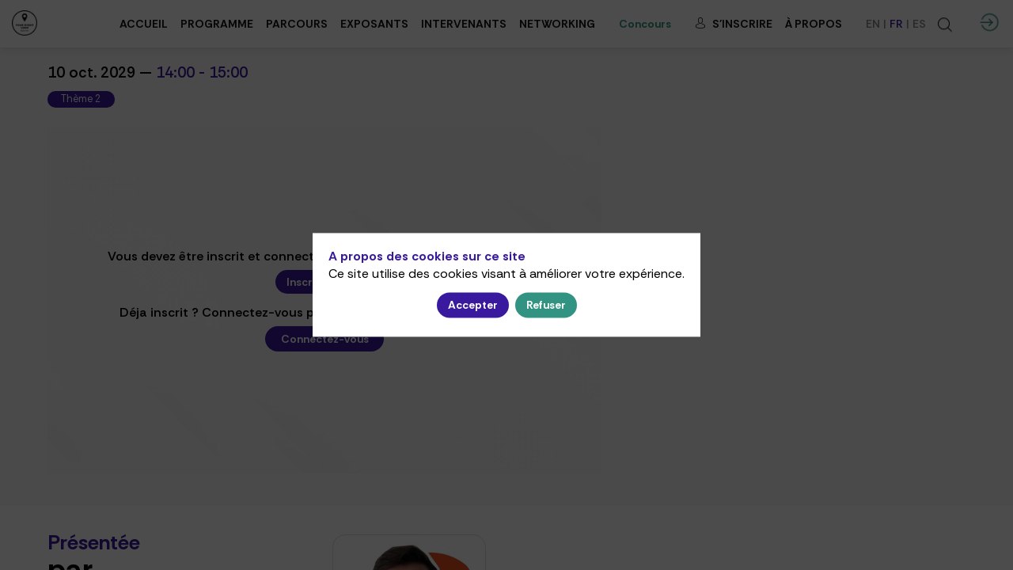

--- FILE ---
content_type: text/html; charset=utf-8
request_url: https://demo.inwink.com/demo-expo-b2b/session/7aa92f2c-cee2-ee11-85fc-000d3a484728/table-ronde-4
body_size: 68995
content:
<!DOCTYPE html>
                        <html lang="fr" prefix="og: http://ogp.me/ns#">
                            <head>
        <link rel="preload" crossorigin="anonymous" href="https://assets.inwink.com/lib/20251216-25214-e895aab492e95ec87890.css" as="style" />
<link rel="prefetch" crossorigin="anonymous" href="https://assets.inwink.com/lib/c-20251216-87896-933101cef1543b37fec5.css" as="style" />
<link rel="prefetch" crossorigin="anonymous" href="https://assets.inwink.com/lib/c-20251216-92541-0e1ded5a844764cac744.css" as="style" />
<link rel="prefetch" crossorigin="anonymous" href="https://assets.inwink.com/lib/c-20251216-41422-4b12566649265a0729a2.css" as="style" />
<link rel="prefetch" crossorigin="anonymous" href="https://assets.inwink.com/lib/c-20251216-87766-560ad9d6baa81ffdfccb.css" as="style" />
<link rel="prefetch" crossorigin="anonymous" href="https://assets.inwink.com/lib/c-20251216-92760-d945e4eee53ae3748d32.css" as="style" />
<link rel="prefetch" crossorigin="anonymous" href="https://assets.inwink.com/lib/c-20251216-900-b34805d1392832b40cb6.css" as="style" />
<link rel="prefetch" crossorigin="anonymous" href="https://assets.inwink.com/lib/c-20251216-88231-ac7263572b884a4e1186.css" as="style" />
<link rel="prefetch" crossorigin="anonymous" href="https://assets.inwink.com/lib/c-20251216-95996-33867efeb83b3584f951.css" as="style" />
<link rel="prefetch" crossorigin="anonymous" href="https://assets.inwink.com/lib/c-20251216-23311-74ad4ae222fd8bba9ac9.css" as="style" />
<link rel="preload" crossorigin="anonymous" href="https://assets.inwink.com/lib/c-20251216-15560-93b5a63d14fae9378c0b.css" as="style" />
<link rel="preload" crossorigin="anonymous" href="https://assets.inwink.com/lib/c-20251216-87234-93b5a63d14fae9378c0b.css" as="style" />
<link rel="preload" crossorigin="anonymous" href="/demo-expo-b2b/theme.css?version=2025-12-16T10%3A45%3A55.829Z&from=2025-11-17T15:06:14.59" as="style" />
<link rel="preload" crossorigin="anonymous" href="https://assets.inwink.com/lib/c-20251216-54025-746bc9869ac1504a0c84.css" as="style" />
<link rel="preload" crossorigin="anonymous" href="/theme.css?version=2025-12-16T10%3A45%3A55.829Z&from=2025-09-30T07:43:07.69" as="style" />
<link rel="preload" crossorigin="anonymous" href="https://assets.inwink.com/lib/st-comps-20251216-e81bbed92fb5e96f67ee.js" as="script" />
<link rel="preload" crossorigin="anonymous" href="https://assets.inwink.com/lib/st-pages-20251216-acde3629030b55094f67.js" as="script" />
<link rel="preload" crossorigin="anonymous" href="https://assets.inwink.com/lib/st-vendors-r-20251216-fa1efa4d67b36f1722cb.js" as="script" />
<link rel="preload" crossorigin="anonymous" href="https://assets.inwink.com/lib/st-vendors-20251216-ecc9f1eb84e65fc69094.js" as="script" />
<link rel="preload" crossorigin="anonymous" href="https://assets.inwink.com/lib/st-iw-20251216-770245383f7c75cb0824.js" as="script" />
<link rel="preload" crossorigin="anonymous" href="https://assets.inwink.com/lib/20251216-b4dc6672d626edbb30ab.js" as="script" />
<link rel="prefetch" crossorigin="anonymous" href="https://assets.inwink.com/lib/20251216-244cbdbff9a7dc9199cc.js" as="script" />
<link rel="prefetch" crossorigin="anonymous" href="https://assets.inwink.com/lib/20251216-25452d2258f61e44f756.js" as="script" />
<link rel="prefetch" crossorigin="anonymous" href="https://assets.inwink.com/lib/20251216-2b59235f1700ffeee382.js" as="script" />
<link rel="prefetch" crossorigin="anonymous" href="https://assets.inwink.com/lib/20251216-7086476eb1256b2dd018.js" as="script" />
<link rel="prefetch" crossorigin="anonymous" href="https://assets.inwink.com/lib/20251216-b0425b0e53ecb3ce8757.js" as="script" />
<link rel="prefetch" crossorigin="anonymous" href="https://assets.inwink.com/lib/20251216-2110df1eb3d95b86ef0f.js" as="script" />
<link rel="prefetch" crossorigin="anonymous" href="https://assets.inwink.com/lib/20251216-039c2b779ce60e263bd3.js" as="script" />
<link rel="prefetch" crossorigin="anonymous" href="https://assets.inwink.com/lib/20251216-111355f98580092f0a95.js" as="script" />
<link rel="prefetch" crossorigin="anonymous" href="https://assets.inwink.com/lib/20251216-b154bf439b4607d956b5.js" as="script" />
<link rel="prefetch" crossorigin="anonymous" href="https://assets.inwink.com/lib/20251216-314ada3b4b8eae2909f5.js" as="script" />
<link rel="prefetch" crossorigin="anonymous" href="https://assets.inwink.com/lib/20251216-75e859101a758e09201e.js" as="script" />
<link rel="prefetch" crossorigin="anonymous" href="https://assets.inwink.com/lib/20251216-18c152384fdfc00124b7.js" as="script" />
<link rel="prefetch" crossorigin="anonymous" href="https://assets.inwink.com/lib/20251216-9eff85c5d1575639cbe7.js" as="script" />
<link rel="prefetch" crossorigin="anonymous" href="https://assets.inwink.com/lib/20251216-5d7c201d02ff957ab813.js" as="script" />
<link rel="prefetch" crossorigin="anonymous" href="https://assets.inwink.com/lib/20251216-d0aab2a579fdcf9a1d35.js" as="script" />
<link rel="prefetch" crossorigin="anonymous" href="https://assets.inwink.com/lib/20251216-b49c90110bb021f1a248.js" as="script" />
<link rel="prefetch" crossorigin="anonymous" href="https://assets.inwink.com/lib/20251216-683ee60ff1ee095e85b9.js" as="script" />
<link rel="prefetch" crossorigin="anonymous" href="https://assets.inwink.com/lib/20251216-8f426f87e47eb60e266a.js" as="script" />
<link rel="prefetch" crossorigin="anonymous" href="https://assets.inwink.com/lib/20251216-5515f9dbb11465f5881a.js" as="script" />
<link rel="prefetch" crossorigin="anonymous" href="https://assets.inwink.com/lib/20251216-df6a0b23ed45fd96860d.js" as="script" />
<link rel="prefetch" crossorigin="anonymous" href="https://assets.inwink.com/lib/20251216-21187b52d3a284b92ed3.js" as="script" />
<link rel="prefetch" crossorigin="anonymous" href="https://assets.inwink.com/lib/20251216-8ac586178bdaeee998c4.js" as="script" />
<link rel="prefetch" crossorigin="anonymous" href="https://assets.inwink.com/lib/20251216-9d0584bdd365b1ff8786.js" as="script" />
<link rel="prefetch" crossorigin="anonymous" href="https://assets.inwink.com/lib/20251216-a5bf0e42509d4735e4c1.js" as="script" />
<link rel="prefetch" crossorigin="anonymous" href="https://assets.inwink.com/lib/20251216-9518d43b9ef1661b378a.js" as="script" />
<link rel="prefetch" crossorigin="anonymous" href="https://assets.inwink.com/lib/20251216-c2eaa1bc6c423a636090.js" as="script" />
<link rel="prefetch" crossorigin="anonymous" href="https://assets.inwink.com/lib/20251216-b2819a4985243cef48e0.js" as="script" />
<link rel="prefetch" crossorigin="anonymous" href="https://assets.inwink.com/lib/20251216-c8c1d38778faa3dec684.js" as="script" />
<link rel="prefetch" crossorigin="anonymous" href="https://assets.inwink.com/lib/20251216-48fb12649d7b8af1c59c.js" as="script" />
<link rel="prefetch" crossorigin="anonymous" href="https://assets.inwink.com/lib/20251216-bd5db3d14b385c1abfed.js" as="script" />
<link rel="preload" crossorigin="anonymous" href="https://assets.inwink.com/lib/20251216-244cbdbff9a7dc9199cc.js" as="script" />
<link rel="preload" crossorigin="anonymous" href="https://assets.inwink.com/lib/20251216-683ee60ff1ee095e85b9.js" as="script" />
<link rel="preload" crossorigin="anonymous" href="https://assets.inwink.com/lib/20251216-df6a0b23ed45fd96860d.js" as="script" />
<link rel="preload" crossorigin="anonymous" href="https://assets.inwink.com/lib/20251216-ec054281afdfddfd6cad.js" as="script" />
<link rel="preload" crossorigin="anonymous" href="https://assets.inwink.com/lib/20251216-9518d43b9ef1661b378a.js" as="script" />
<link rel="preload" crossorigin="anonymous" href="https://assets.inwink.com/lib/20251216-c2eaa1bc6c423a636090.js" as="script" />
<link rel="preload" crossorigin="anonymous" href="https://assets.inwink.com/lib/20251216-b2819a4985243cef48e0.js" as="script" />
<link rel="preload" crossorigin="anonymous" href="https://assets.inwink.com/lib/20251216-78ed193766951536c2fe.js" as="script" />
<link rel="preload" crossorigin="anonymous" href="https://assets.inwink.com/lib/20251216-37b0b2722bc142358690.js" as="script" />
<link rel="preload" crossorigin="anonymous" href="https://assets.inwink.com/lib/20251216-01da8eb3fe993d547adf.js" as="script" />
<link rel="preload" crossorigin="anonymous" href="https://assets.inwink.com/lib/20251216-5a68f19f496c95eb950d.js" as="script" />
<link rel="preload" crossorigin="anonymous" href="https://assets.inwink.com/lib/20251216-bcf3125c3908a866a17e.js" as="script" />
<link rel="preload" crossorigin="anonymous" href="https://assets.inwink.com/lib/20251216-49e2cece9014faaac7cb.js" as="script" />
<link rel="preload" crossorigin="anonymous" href="https://assets.inwink.com/lib/20251216-0cb20dc4ad576141cde7.js" as="script" />
<link rel="preload" crossorigin="anonymous" href="https://assets.inwink.com/lib/20251216-21a4f663bfc1105320b9.js" as="script" />
<link rel="preload" crossorigin="anonymous" href="https://assets.inwink.com/lib/20251216-2e8bcc003d43f29f8287.js" as="script" />
<link rel="preload" crossorigin="anonymous" href="https://assets.inwink.com/lib/20251216-f2d76df1397b63dbe6c9.js" as="script" />
<link rel="preload" crossorigin="anonymous" href="/iwsd/demo-expo-b2b/ed.js?version=2025-12-16T10%3A45%3A55.829Z&from=2025-10-13T14%3A31%3A23.91" as="script" />
<link rel="preload" crossorigin="anonymous" href="/iwsd/demo-expo-b2b/ses.js?version=2025-12-16T10%3A45%3A55.829Z&from=2025-12-08T16%3A38%3A15.610Z" as="script" />
<link rel="preload" crossorigin="anonymous" href="/iwsd/demo-expo-b2b/spe.js?version=2025-12-16T10%3A45%3A55.829Z&from=2025-12-04T19%3A14%3A21.270Z" as="script" />
<link rel="preload" crossorigin="anonymous" href="/iwsd/demo-expo-b2b/exh.js?version=2025-12-16T10%3A45%3A55.829Z&from=2025-07-07T10%3A15%3A45.850Z" as="script" />
<link rel="preload" crossorigin="anonymous" href="/iwsd/demo-expo-b2b/et.js?version=2025-12-16T10%3A45%3A55.829Z&from=2025-06-13T12%3A41%3A07.050Z" as="script" />
<link rel="preload" crossorigin="anonymous" href="/iwsd/demo-expo-b2b/jou.js?version=2025-12-16T10%3A45%3A55.829Z&from=2025-01-14T06%3A11%3A02.300Z" as="script" />
<link rel="preload" crossorigin="anonymous" href="/iwsd/demo-expo-b2b/tpl.js?version=2025-12-16T10%3A45%3A55.829Z&from=2025-11-17T15%3A06%3A29.870Z" as="script" />
<link rel="preload" crossorigin="anonymous" href="/iwsd/demo-expo-b2b/ftpl.js?version=2025-12-16T10%3A45%3A55.829Z&from=2025-12-16T21%3A49%3A05.203Z" as="script" />
<link rel="preload" crossorigin="anonymous" href="/iwsd/demo-expo-b2b/ls.js?version=2025-12-16T10%3A45%3A55.829Z&from=2025-12-16T23%3A42%3A04.840Z" as="script" />
<link rel="preload" crossorigin="anonymous" href="/iwsd/demo-expo-b2b/sv.js?version=2025-12-16T10%3A45%3A55.829Z&from=2024-09-19T08%3A11%3A23.110Z" as="script" />
<link rel="preload" crossorigin="anonymous" href="https://assets.inwink.com/lib/20251216-2b59235f1700ffeee382.js" as="script" />
<link rel="preload" crossorigin="anonymous" href="https://assets.inwink.com/lib/20251216-7086476eb1256b2dd018.js" as="script" />
<link rel="preload" crossorigin="anonymous" href="https://assets.inwink.com/lib/20251216-da6e9e2f92625f47ca37.js" as="script" />
<link rel="preload" crossorigin="anonymous" href="https://assets.inwink.com/lib/20251216-ed467e7d586e4d2b5926.js" as="script" />
<link rel="preload" crossorigin="anonymous" href="https://assets.inwink.com/lib/20251216-b0425b0e53ecb3ce8757.js" as="script" />
<link rel="preload" crossorigin="anonymous" href="https://assets.inwink.com/lib/20251216-2110df1eb3d95b86ef0f.js" as="script" />
<link rel="preload" crossorigin="anonymous" href="https://assets.inwink.com/lib/20251216-4d6c3c2d5dd2bd537e2a.js" as="script" />
<link rel="preload" crossorigin="anonymous" href="https://assets.inwink.com/lib/20251216-d7ffdd207d4af33e2b67.js" as="script" />
<link rel="preload" crossorigin="anonymous" href="/iwsd/wd.js?version=2025-12-16T10%3A45%3A55.829Z&from=2025-12-16T23:40:57.726Z" as="script" />
<link rel="preload" crossorigin="anonymous" href="/iwsd/tpl.js?version=2025-12-16T10%3A45%3A55.829Z&from=2025-12-16T23:40:57.726Z" as="script" />
<link rel="preload" crossorigin="anonymous" href="/iwsd/ev.js?version=2025-12-16T10%3A45%3A55.829Z&from=2025-12-16T23:40:57.726Z" as="script" />
<link rel="preload" crossorigin="anonymous" href="/iwsd/ftpl.js?version=2025-12-16T10%3A45%3A55.829Z&from=2025-12-16T23:40:57.726Z" as="script" />
<link rel="preload" crossorigin="anonymous" href="/iwsd/ls.js?version=2025-12-16T10%3A45%3A55.829Z&from=2025-12-16T23:40:57.726Z" as="script" />
<link rel="preload" crossorigin="anonymous" href="https://assets.inwink.com/lib/appbundle-20251216-b61661ab8574abc6c5d5.js" as="script" />

        <link rel="prefetch" crossorigin="anonymous" href="https://assets.inwink.com/assets/fonts/inwink/inwinkpictos.css?ts=icons202512161038" as="font" /> 
        <link rel="prefetch" crossorigin="anonymous" href="https://assets.inwink.com/assets/styles/react-slick.css" as="style" />
        <meta charset="UTF-8" />
        <meta name="viewport" content="width=device-width, initial-scale=1" />
        <meta http-equiv="X-UA-Compatible" content="IE=edge" />
        <meta property="og:site_name" content="inwink demo sales" /><title data-react-helmet="true">Table ronde 4</title><meta data-react-helmet="true" name="description" content=""/><meta data-react-helmet="true" name="keywords" content=""/><meta data-react-helmet="true" property="og:title" content="Table ronde 4"/><meta data-react-helmet="true" property="twitter:title" content="Table ronde 4"/><meta data-react-helmet="true" property="og:description" content="description"/><meta data-react-helmet="true" property="twitter:description" content="description"/><meta data-react-helmet="true" property="og:image" content="https://cdn-assets.inwink.com/be9138f3-aeaf-41a5-aa6d-de83a046680c/f7c48e88-05e8-4b66-bd03-be305dc7c21e2"/><meta data-react-helmet="true" property="twitter:image" content="https://cdn-assets.inwink.com/be9138f3-aeaf-41a5-aa6d-de83a046680c/f7c48e88-05e8-4b66-bd03-be305dc7c21e2"/><meta data-react-helmet="true" property="twitter:card" content="summary_large_image"/><meta data-react-helmet="true" property="og:url" content="https://demo.inwink.com/demo-expo-b2b/session/7aa92f2c-cee2-ee11-85fc-000d3a484728/table-ronde-4"/><meta data-react-helmet="true" property="twitter:url" content="https://demo.inwink.com/demo-expo-b2b/session/7aa92f2c-cee2-ee11-85fc-000d3a484728/table-ronde-4"/><meta data-react-helmet="true" property="og:type" content="website"/><meta name="mobile-web-app-capable" content="yes" /><link rel="manifest" href="/demo-expo-b2b/manifest.json" /><link href="https://cdn-assets.inwink.com/backoffice-public/assets/pictures/fake-logo-favicon.png" rel="icon" type="image/x-icon" /><link href="https://cdn-assets.inwink.com/0490c525-d1da-ee11-85fa-00224880ded3-public/assets/pictures/logo%2520demo%2520expo%2520blanc.jpg" rel="apple-touch-icon" /><link data-react-helmet="true" rel="alternate" hreflang="x-default" href="https://demo.inwink.com/demo-expo-b2b/session/7aa92f2c-cee2-ee11-85fc-000d3a484728/table-ronde-4"/><link data-react-helmet="true" rel="alternate" hreflang="en" href="https://demo.inwink.com/demo-expo-b2b/en/session/7aa92f2c-cee2-ee11-85fc-000d3a484728/round-table-4"/><link data-react-helmet="true" rel="alternate" hreflang="fr" href="https://demo.inwink.com/demo-expo-b2b/fr/session/7aa92f2c-cee2-ee11-85fc-000d3a484728/table-ronde-4"/><link data-react-helmet="true" rel="alternate" hreflang="es" href="https://demo.inwink.com/demo-expo-b2b/es/session/7aa92f2c-cee2-ee11-85fc-000d3a484728/mesa-redonda-4"/><link data-react-helmet="true" rel="canonical" href="https://demo.inwink.com/demo-expo-b2b/fr/session/7aa92f2c-cee2-ee11-85fc-000d3a484728/table-ronde-4"/><style>body,html{ width:100%; height:100%; position:relative; margin:0; padding:0; background-color : #E4E4E4; overflow: hidden; font-size: 14px; } @media all and (display-mode: standalone) { body { background-color: #000; } } * { box-sizing: border-box; } body,html,input,textarea,keygen,select,button,a { font-family: Rethink Sans} h1,h2,h3,h4,h5,h6,label,.headline,button,a[role=button] { font-family: Rethink Sans} h1, h2, h3, h4, h5, h6{ margin: 0 0 0.2em 0; } #appsplash { z-index:9999; } html #appsplash .splash { box-sizing: border-box; position: fixed; z-index: 9999; width: 100%; height: 100%; left: 0; top: 0; background-color: #ffffff; color: #39199d; display: -webkit-flex; display: flex; flex-flow: column nowrap; align-items: center; justify-content: center; font-size: 14pt; text-transform: uppercase; transition: opacity 600ms ease-out; } .splash .splashcontent { width: 800px; box-sizing: border-box; max-width: 100%; margin: 0 auto; padding : 20px; display: -webkit-flex; display: flex; flex-flow: column nowrap; align-items: center; justify-content: center; } .splash .splashcontent img { max-width: 80%; height: auto !important; min-height: 1px; display: block; margin: auto; } .splash.hidden { opacity: 0; pointer-events: none; } .splash.hidden:not(.dismissed) { transition: opacity ease-in 1s; } .splash.dismissed { transition: none; } #approot, .approot { width: 100%; height:100%; left:0; top:0; overflow: hidden; position: absolute; } .loaderindicator.ring { display: -webkit-flex; display: flex; align-items: center; } .loaderindicator.ring .spinner{ margin-left: 8px; display: block; border-radius: 50%; width: 20px; height: 20px; min-width: 20px; min-height: 20px; border: 4px solid rgba(57, 25, 157, 0.4); border-top-color: rgba(57, 25, 157, 0.8); animation: loaderspin 1s infinite linear; flex-shrink: 0; } .loaderindicator.ring.big .spinner{ border-width: 6px; width: 40px; height: 40px; min-width: 40px; min-height: 40px; } @-webkit-keyframes loaderspin { from { -webkit-transform: rotate(0deg); } to { -webkit-transform: rotate(360deg); } } @keyframes loaderspin { from { transform: rotate(0deg); } to { transform: rotate(360deg); } }</style>
        <link href='https://cdn-assets.inwink.com/backoffice-public/assets/Fonts/Lato/Lato.css' rel='stylesheet' type='text/css' /> <link href='https://fonts.googleapis.com/css2?family=Rethink+Sans:ital,wght@0,400;0,500;0,600;0,700;1,400&display=swap' rel='stylesheet' type='text/css' />
        <link rel="prefetch" crossorigin="anonymous" href="/bootstrap.js?v=2025-12-16T10%3A45%3A55.829Z" as="script" />        
        <link rel="preload" crossorigin="anonymous" href="https://assets.inwink.com/lib/20251216-606d9d6a412bd32b3f1a.js" as="script" />
<link rel="preload" crossorigin="anonymous" href="https://assets.inwink.com/lib/20251216-3a81a19b527d70e1a2c1.js" as="script" />
<link rel="preload" crossorigin="anonymous" href="https://assets.inwink.com/lib/20251216-e68119426b674933721a.js" as="script" />
<link rel="preload" crossorigin="anonymous" href="https://assets.inwink.com/lib/20251216-2f3ef7cbb16ab6bfff21.js" as="script" />
<link crossorigin="anonymous" href="https://assets.inwink.com/lib/20251216-25214-e895aab492e95ec87890.css" rel="stylesheet" />
<link crossorigin="anonymous" href="https://assets.inwink.com/lib/c-20251216-87896-933101cef1543b37fec5.css" rel="stylesheet" />
<link crossorigin="anonymous" href="https://assets.inwink.com/lib/c-20251216-92541-0e1ded5a844764cac744.css" rel="stylesheet" />
<link crossorigin="anonymous" href="https://assets.inwink.com/lib/c-20251216-41422-4b12566649265a0729a2.css" rel="stylesheet" />
<link crossorigin="anonymous" href="https://assets.inwink.com/lib/c-20251216-87766-560ad9d6baa81ffdfccb.css" rel="stylesheet" />
<link crossorigin="anonymous" href="https://assets.inwink.com/lib/c-20251216-92760-d945e4eee53ae3748d32.css" rel="stylesheet" />
<link crossorigin="anonymous" href="https://assets.inwink.com/lib/c-20251216-900-b34805d1392832b40cb6.css" rel="stylesheet" />
<link crossorigin="anonymous" href="https://assets.inwink.com/lib/c-20251216-88231-ac7263572b884a4e1186.css" rel="stylesheet" />
<link crossorigin="anonymous" href="https://assets.inwink.com/lib/c-20251216-95996-33867efeb83b3584f951.css" rel="stylesheet" />
<link crossorigin="anonymous" href="https://assets.inwink.com/lib/c-20251216-23311-74ad4ae222fd8bba9ac9.css" rel="stylesheet" />
<link crossorigin="anonymous" href="https://assets.inwink.com/lib/c-20251216-15560-93b5a63d14fae9378c0b.css" rel="stylesheet" />
<link crossorigin="anonymous" href="https://assets.inwink.com/lib/c-20251216-87234-93b5a63d14fae9378c0b.css" rel="stylesheet" />
<link crossorigin="anonymous" href="https://assets.inwink.com/lib/c-20251216-54025-746bc9869ac1504a0c84.css" rel="stylesheet" />
<link crossorigin="anonymous" href="/demo-expo-b2b/theme.css?version=2025-12-16T10%3A45%3A55.829Z&from=2025-11-17T15:06:14.59" rel="stylesheet" />
<link crossorigin="anonymous" href="/theme.css?version=2025-12-16T10%3A45%3A55.829Z&from=2025-09-30T07:43:07.69" rel="stylesheet" />
<script type="application/ld+json">{"@context":"https://schema.org","@type":"WebSite","name":"inwink demo sales","url":"https://demo.inwink.com"}</script>     
        <script src="/bootstrap.js?v=2025-12-16T10%3A45%3A55.829Z"></script>               
    </head>
                            <body>
                                               
    <link crossorigin="anonymous" href="https://assets.inwink.com/assets/styles/react-slick.css" rel="stylesheet" />
    <link crossorigin="anonymous" href="https://assets.inwink.com/assets/fonts/inwink/inwinkpictos.css?ts=icons202512161038" rel="stylesheet" />  
         
                                <div id="approot"><!--$--><div class="approot"><div class="app-shell event-0490c525-d1da-ee11-85fa-00224880ded3  "><div class="app-shell-data "><div class="visualconfiguration empty"><style>html, body { } </style><div class="fonttheme"><link href="https://cdn-assets.inwink.com/backoffice-public/assets/Fonts/Lato/Lato.css" rel="stylesheet" type="text/css"/><link href="https://fonts.googleapis.com/css2?family=Rethink+Sans:ital,wght@0,400;0,500;0,600;0,700;1,400&amp;display=swap" rel="stylesheet" type="text/css"/><style>body,html,input,textarea,keygen,select,button,a { font-family: Rethink Sans} h1,h2,h3,h4,h5,h6,label,.headline,button,a[role=button] { font-family: Rethink Sans}</style></div></div><div class="app-layout hydrating event-shard event-0490c525-d1da-ee11-85fa-00224880ded3"><div class="app-content"><div class="app-header " style="font-size:1rem;background-color:rgba(255,255,255, 1);color:#101010;z-index:1;font-weight:600;box-shadow:0px 2px 10px 0 rgba(0,0,0,0.10)"><div class="app-header-content"><div class="pagetitle withlogo withheaderitems align-right" id="appheadercontent"><a class="header-logo mainlogo" aria-label="" href="/demo-expo-b2b/fr"><img src="https://cdn-assets.inwink.com/202408bc-3da0-ee11-8925-000d3ac20f87-public/assets/pictures/logo%2520(1).png" alt=""/></a><div class="title"><div class="pagetitle-content">Demo Expo B2B</div></div><div class="menu" id="appheadermenu"><div class="links-list"><div class="menuitem level-1 " id="appheadermenu-menuitem-target-home"><a class="iconlink headline headline  level-1 link-inwink" role="link" aria-label="Accueil" href="/demo-expo-b2b/fr"><span>Accueil</span></a></div><div class="menuitem level-1 " id="appheadermenu-menuitem-target-allsessions"><a class="iconlink headline headline  level-1 no-link" role="link"><span>Programme</span></a><div class="sub-menu-modal-content hidden app-header bloctheme-0490c525-d1da-ee11-85fa-00224880ded3" style="font-size:1rem;background-color:rgba(255,255,255, 1);color:#101010;z-index:1;font-weight:600;box-shadow:0px 2px 10px 0 rgba(0,0,0,0.10)"><div class="sub-menu-items menu"><div class="links-list"><div class="menuitem level-2 " id="appheadermenu-menuitem-target-eventagenda"><a class="iconlink headline  submenu  level-2 link-inwink" role="link" aria-label="Agenda complet" tabindex="1" href="/demo-expo-b2b/fr/eventagenda"><span>Agenda complet</span></a></div><div class="menuitem level-2 " id="appheadermenu-menuitem-target-allsessions"><a class="iconlink headline  submenu  level-2 link-inwink" role="link" aria-label="Conférences" tabindex="2" href="/demo-expo-b2b/fr/sessions"><span>Conférences</span></a></div><div class="menuitem level-2 " id="appheadermenu-menuitem-content-tables-rondes"><a class="iconlink headline  submenu  level-2 link-inwink" role="link" aria-label="Tables rondes" tabindex="3" href="/demo-expo-b2b/fr/content/tables-rondes"><span>Tables rondes</span></a></div><div class="menuitem level-2 " id="appheadermenu-menuitem-content-vue-synoptique-"><a class="iconlink headline  submenu  level-2 link-inwink" role="link" aria-label="Vue Synoptique " tabindex="4" href="/demo-expo-b2b/fr/content/vue-synoptique-"><span>Vue Synoptique </span></a></div></div></div></div></div><div class="menuitem level-1 " id="appheadermenu-menuitem-item-2"><a class="iconlink headline headline  level-1 no-link" role="link"><span>Parcours</span></a><div class="sub-menu-modal-content hidden app-header bloctheme-0490c525-d1da-ee11-85fa-00224880ded3" style="font-size:1rem;background-color:rgba(255,255,255, 1);color:#101010;z-index:1;font-weight:600;box-shadow:0px 2px 10px 0 rgba(0,0,0,0.10)"><div class="sub-menu-items menu"><div class="links-list"><div class="menuitem level-2 " id="appheadermenu-menuitem-target-alljourneys"><a class="iconlink headline  submenu  level-2 link-inwink" role="link" aria-label="Les parcours de curations" tabindex="1" href="/demo-expo-b2b/fr/journeys"><span>Les parcours de curations</span></a></div><div class="menuitem level-2 " id="appheadermenu-menuitem-content-les-parcours-thematiques"><a class="iconlink headline  submenu  level-2 link-inwink" role="link" aria-label="Les parcours thématiques" tabindex="2" href="/demo-expo-b2b/fr/content/les-parcours-thematiques"><span>Les parcours thématiques</span></a></div></div></div></div></div><div class="menuitem level-1 " id="appheadermenu-menuitem-item-3"><a class="iconlink headline headline  level-1 no-link" role="link"><span>Exposants</span></a><div class="sub-menu-modal-content hidden app-header bloctheme-0490c525-d1da-ee11-85fa-00224880ded3" style="font-size:1rem;background-color:rgba(255,255,255, 1);color:#101010;z-index:1;font-weight:600;box-shadow:0px 2px 10px 0 rgba(0,0,0,0.10)"><div class="sub-menu-items menu"><div class="links-list"><div class="menuitem level-2 " id="appheadermenu-menuitem-content-comment-exposer"><a class="iconlink headline  submenu  level-2 link-inwink" role="link" aria-label="Comment exposer" tabindex="1" href="/demo-expo-b2b/fr/content/comment-exposer"><span>Comment exposer</span></a></div><div class="menuitem level-2 " id="appheadermenu-menuitem-target-allofferings"><a class="iconlink headline  submenu  level-2 link-inwink" role="link" aria-label="Offres partenaires" tabindex="2" href="/demo-expo-b2b/fr/offerings"><span>Offres partenaires</span></a></div><div class="menuitem level-2 " id="appheadermenu-menuitem-target-allexhibitors"><a class="iconlink headline  submenu  level-2 link-inwink" role="link" aria-label="Partenaires/Exposants" tabindex="3" href="/demo-expo-b2b/fr/partners"><span>Partenaires/Exposants</span></a></div></div></div></div></div><div class="menuitem level-1 " id="appheadermenu-menuitem-target-allspeakers"><a class="iconlink headline headline  level-1 no-link" role="link"><span>Intervenants</span></a><div class="sub-menu-modal-content hidden app-header bloctheme-0490c525-d1da-ee11-85fa-00224880ded3" style="font-size:1rem;background-color:rgba(255,255,255, 1);color:#101010;z-index:1;font-weight:600;box-shadow:0px 2px 10px 0 rgba(0,0,0,0.10)"><div class="sub-menu-items menu"><div class="links-list"><div class="menuitem level-2 " id="appheadermenu-menuitem-target-allspeakers"><a class="iconlink headline  submenu  level-2 link-inwink" role="link" aria-label="Intervenants" tabindex="1" href="/demo-expo-b2b/fr/speakers"><span>Intervenants</span></a></div></div></div></div></div><div class="menuitem level-1 " id="appheadermenu-menuitem-target-allattendees"><a class="iconlink headline headline  level-1 no-link" role="default"><span>Networking</span></a><div class="sub-menu-modal-content hidden app-header bloctheme-0490c525-d1da-ee11-85fa-00224880ded3" style="font-size:1rem;background-color:rgba(255,255,255, 1);color:#101010;z-index:1;font-weight:600;box-shadow:0px 2px 10px 0 rgba(0,0,0,0.10)"><div class="sub-menu-items menu"><div class="links-list"><div class="menuitem level-2 " id="appheadermenu-menuitem-target-allattendees"><a class="iconlink headline  submenu  level-2 link-inwink" role="link" aria-label="Networking" tabindex="1" href="/demo-expo-b2b/fr/attendees"><span>Networking</span></a></div><div class="menuitem level-2 " id="appheadermenu-menuitem-target-usercontacts"><a class="iconlink headline  submenu  level-2 link-inwink" role="link" aria-label="Matchmaking" tabindex="2" href="/demo-expo-b2b/fr/user-workspace/contacts"><span>Matchmaking</span></a></div><div class="menuitem level-2 " id="appheadermenu-menuitem-content-tables-de-networking"><a class="iconlink headline  submenu  level-2 link-inwink" role="link" aria-label="Tables de networking" tabindex="3" href="/demo-expo-b2b/fr/content/tables-de-networking"><span>Tables de networking</span></a></div><div class="menuitem level-2 " id="appheadermenu-menuitem-content-speed-meeting"><a class="iconlink headline  submenu  level-2 link-inwink" role="link" aria-label="Speed Meetings" tabindex="4" href="/demo-expo-b2b/fr/content/speed-meeting"><span>Speed Meetings</span></a></div></div></div></div></div><div class="menuitem level-1 " id="appheadermenu-menuitem-content-concours-2025"><a class="iconlink headline headline  level-1 link-inwink" role="button" aria-label="Concours" href="/demo-expo-b2b/fr/content/concours-2025"><span>Concours</span></a></div><div class="menuitem level-1 " id="appheadermenu-menuitem-content-choix-d-inscription"><a class="iconlink headline headline  level-1 link-inwink" role="link" aria-label="S&#x27;inscrire" href="/demo-expo-b2b/fr/content/choix-d-inscription"><i class="icon inwink-account"></i><span>S&#x27;inscrire</span></a></div><div class="menuitem level-1 " id="appheadermenu-menuitem-item-8"><a class="iconlink headline headline  level-1 no-link" role="link"><span>À propos</span></a><div class="sub-menu-modal-content hidden app-header bloctheme-0490c525-d1da-ee11-85fa-00224880ded3" style="font-size:1rem;background-color:rgba(255,255,255, 1);color:#101010;z-index:1;font-weight:600;box-shadow:0px 2px 10px 0 rgba(0,0,0,0.10)"><div class="sub-menu-items menu"><div class="links-list"><div class="menuitem level-2 " id="appheadermenu-menuitem-content-practical-information"><a class="iconlink headline  submenu  level-2 link-inwink" role="link" aria-label="Informations pratiques" tabindex="1" href="/demo-expo-b2b/fr/content/practical-information"><span>Informations pratiques</span></a></div><div class="menuitem level-2 " id="appheadermenu-menuitem-target-faq"><a class="iconlink headline  submenu  level-2 link-inwink" role="link" aria-label="FAQ" tabindex="2" href="/demo-expo-b2b/fr/faq"><span>FAQ</span></a></div><div class="menuitem level-2 " id="appheadermenu-menuitem-content-les-bonnes-pratiques-eco-responsables"><a class="iconlink headline  submenu  level-2 link-inwink" role="link" aria-label="Objectifs éco-responsabilité" tabindex="3" href="/demo-expo-b2b/fr/content/les-bonnes-pratiques-eco-responsables"><span>Objectifs éco-responsabilité</span></a></div><div class="menuitem level-2 " id="appheadermenu-menuitem-item-3"><a class="iconlink headline  submenu  level-2 link-mailto" rel="noreferrer" role="link" aria-label="Nous contacter" tabindex="4" href="mailto:info@sales.inwink.com?subject=Expo%202025%20%3A%20Demande%20d&#x27;information%2FInformation%20Request"><span>Nous contacter</span></a></div></div></div></div></div></div></div><div class="menu-languages"><div class="lng clickable"><span>en</span></div><div class="lng clickable current"><span style="color:#39199d">fr</span></div><div class="lng clickable"><span>es</span></div></div></div><div class="avatar-content avatarevent-content hydrating"><div style="opacity:0"><button type="button" class="btn-login" title="Me connecter"><i class="inwink-login"></i></button></div></div></div></div><section id="main-content" class="app-pages event-pages"><div class="app-page-wrapper bloc-defaultbg transition-entered"><div class="app-page sessiondetailpage"><div class="dynamicpage dynamicpage-sessiondetail" style="background-repeat:no-repeat;background-size:cover;background-position:center"><script type="application/ld+json">{"url":"https://demo.inwink.com/demo-expo-b2b/session/7aa92f2c-cee2-ee11-85fc-000d3a484728/table-ronde-4","@context":"http://schema.org","@type":"Event","name":"Table ronde 4","startDate":"2029-10-10T14:00:00+02:00","endDate":"2029-10-10T15:00:00+02:00","location":{"@type":"Place","address":{"@type":"PostalAddress"}},"superEvent":{"@type":"Event","name":"Demo Expo B2B","startDate":"2029-10-08T09:00:00+02:00","endDate":"2029-10-10T18:00:00+02:00","location":{"@type":"Place","address":{"@type":"PostalAddress"}}}}</script><div class="dynamicpage-blocscontainer dynamicpage-maincontent"><div class="dynamicpage-scrollcontent with-chatbot"><div id="bl-session-header" class="dynamicbloc-wrapper bloctheme bloctheme-0490c525-d1da-ee11-85fa-00224880ded3 bloctheme-lightgreybloc hydrating margin-top-medium margin-bottom-medium"><style>#bl-session-header { &:is(.margin-bottom-thin, .margin-top-thin) .dynamicbloc-wrapper-contentblocs { padding-block: 16px; } &:is(.margin-bottom-medium, .margin-top-medium) .dynamicbloc-wrapper-contentblocs { padding-block: 32px; } &:is(.margin-bottom-wide, .margin-top-wide) .dynamicbloc-wrapper-contentblocs { padding-block: 60px; } &:is(.margin-bottom-wider, .margin-top-wider) .dynamicbloc-wrapper-contentblocs { padding-block: 120px; } @media (min-width: 1024px) { .dynamicbloc-wrapper-contentblocs { .dynamicbloc-contentwrapper:is(:first-child, :last-child) { } .dynamic-bloc-entitydetail { margin: 0; &:is(:first-child, :last-child), &:first-child :is(.dynamiccontentbloc, .bloc-header, .bloc-header>div), &:last-child :is(.dynamiccontentbloc, .bloc-header, .bloc-header>div) { height: 100%; } } } } }</style><div class="dynamicbloc-wrapper-contentblocs"><div id="ct-session-entity-detail-header" class="dynamic-bloc-entitydetail  dynamicbloc-contentwrapper bloc-entitydetailv2 headerpos-right headersize-small"><div class="dynamiccontentbloc"><style>#ct-session-entity-detail-header { contain: layout; margin: 0; width: 100%; --animation: all 500ms ease; --height: 200px; --size-L: 280px; --size-XL: 300px; --radius: 0.5rem; section, h1, h4 { margin: 0; } .bloc-header { display: flex; justify-content: center; @media (max-width: 1199px) { display: none; } .bloc-actions { button, a[role="button"] { margin: 0; text-align: center; i { display: inline-flex; } } &:empty { display: none; } &.header-actions { @media (min-width: 1200px) { display: flex; flex-direction: column; justify-content: center; gap: 0.5rem; margin: 0 0 0 auto; } } } } .bloc-actions.bottom-actions { @media (max-width: 1199px) { display: flex; gap: 1rem; button { width: auto; } } @media (max-width: 767px) { flex-direction: column; button, a[role="button"] { width: 100%; } } } .bloc-content { overflow: visible; &.group-root { display: grid; grid-template: "image title" "image info" 1fr / var(--size-XL); gap: 1rem 60px; overflow: visible; @media (max-width: 1365px) { grid-template-columns: var(--size-L); column-gap: 40px; } @media (max-width: 767px) { grid-template: "image" "title" "info" 1fr / 1fr; } .session-container { grid-area: image; order: -1; min-height: var(--height); max-height: var(--height); min-width: var(--size-XL); max-width: var(--size-XL); border-radius: var(--radius); box-shadow: 0 0 10px 0 rgba(0, 0, 0, 0.10); @media (max-width: 1365px) { min-width: var(--size-L); max-width: var(--size-L); } .sessiononlinevideo { .sessiononlinevideo-container { min-height: var(--height); max-height: var(--height); .messageplaceholder, .videothumbnail { background-color: #ddd; border-radius: var(--radius); .overlayplaceholder { .overlayplaceholder-bg { border-radius: var(--radius); } } h4 { position: absolute; opacity: 0; transform: translateY(50px); transition: var(--animation); } .playsymbol { position: absolute; margin: 0; padding: 0; height: 4rem; width: 4rem; background-color: var(--inwinkaccentcolor); border-radius: 50%; transition: var(--animation); i { display: inline-flex; font-size: 1.5rem; translate: 2px 0.5px; transition: var(--animation); } } &:hover { .overlayplaceholder { .overlayplaceholder-bg { opacity: 0.7; } } .playsymbol { background-color: color-mix(in oklab, black 50%, var(--inwinkaccentcolor)); transform: translateY(-15px); i { font-size: 1.8rem; } } h4 { opacity: 1; transform: translateY(40px); } } } } + .session-onsite { display: none; } } .session-onsite { height: 100%; min-width: var(--size-XL); @media (max-width: 1365px) { min-width: var(--size-L); } .session-onsite-picture, .picture-placeholder { display: flex; min-height: var(--height); max-height: var(--height); min-width: var(--size-XL); max-width: var(--size-XL); border-radius: var(--radius); object-fit: cover; @media (max-width: 1365px) { min-width: var(--size-L); max-width: var(--size-L); } } .picture-placeholder { padding: 1rem; border-radius: 0.35rem; } } @media (max-width: 767px) { margin: auto; } } .group { grid-area: title; display: flex; flex-flow: column wrap; gap: 1rem; flex: 1; } .info { grid-area: info; display: flex; flex-flow: column nowrap; gap: 1rem; } } } }</style><header class="bloc-header"><div class="bloc-separator"></div><div class="bloc-actions header-actions multiple-actions"></div></header><div class="bloc-content"><section class="bloc-content group-root"><section class="group group"></section><div class="info info"><h4 class=""><span class="date date"><span class="day">10 oct. 2029</span><span class=""><span class="fieldval"><span class="fieldtext"><span> — </span></span></span></span></span><span class="hour bloc-accent hour bloc-accent"><span class="time">14:00</span><span class="time time"><span class="fieldval"><span class="fieldtext"><span> - </span></span></span></span><span class="time">15:00</span></span></h4><section class="themeslist"><h4 class="bloc-accent template-bloc-title"></h4><div class="items eventthemestags"><a class="eventtheme bloc-accentbg keywordbubble" style="background-color:#39199d" title="Thème 2" href="/demo-expo-b2b/fr/eventtheme/0061d31d-87d3-4fb6-8b7b-3d8538fe568e"><span style="color:#FFFFFF">Thème 2</span></a></div></section></div><section class="session-container session-container"><div class="sessiononlinevideo"><div class=" aspectratio"><div class="sessiononlinevideo-container" style="height:0px"><div class="anonymoususer"><div style="background-image:url(&quot;https://cdn-assets.inwink.com/be9138f3-aeaf-41a5-aa6d-de83a046680c/f7c48e88-05e8-4b66-bd03-be305dc7c21e&quot;)" class="videothumbnail"><div class="overlayplaceholder"><div class="overlayplaceholder-bg bloc-defaultbg"></div><div class="overlayplaceholder-content"><div class="requiredaccess"><div class="registration"><div class="message"><span>Vous devez être inscrit et connecté pour accéder à cette fonctionnalité</span></div><div class="actions"><a class="link-inwink" role="button" href="/demo-expo-b2b/fr/registration/register"><span>Inscrivez-vous</span></a></div></div><div class="login"><div class="message"><span>Déja inscrit ? Connectez-vous pour personnaliser votre experience !</span></div><div class="actions"><button type="button" class="login-button link-inwink"><span>Connectez-vous</span></button></div></div></div></div></div></div></div><div class="updateloader hidden"><div class="updateloader-bg bloc-defaultbg"></div><div class="loaderindicator big ring"><span class="loaderindicator-content"> <i class="spinner empty"></i></span></div></div></div></div></div></section></section></div></div><div class="iw-clearfix"></div><div class="bloc-actions bottom-actions"></div><style>#ct-session-entity-detail-header { contain: layout; margin: 0; width: 100%; --animation: all 500ms ease; --height: 200px; --size-L: 280px; --size-XL: 300px; --radius: 0.5rem; section, h1, h4 { margin: 0; } .bloc-header { display: flex; justify-content: center; @media (max-width: 1199px) { display: none; } .bloc-actions { button, a[role="button"] { margin: 0; text-align: center; i { display: inline-flex; } } &:empty { display: none; } &.header-actions { @media (min-width: 1200px) { display: flex; flex-direction: column; justify-content: center; gap: 0.5rem; margin: 0 0 0 auto; } } } } .bloc-actions.bottom-actions { @media (max-width: 1199px) { display: flex; gap: 1rem; button { width: auto; } } @media (max-width: 767px) { flex-direction: column; button, a[role="button"] { width: 100%; } } } .bloc-content { overflow: visible; &.group-root { display: grid; grid-template: "image title" "image info" 1fr / var(--size-XL); gap: 1rem 60px; overflow: visible; @media (max-width: 1365px) { grid-template-columns: var(--size-L); column-gap: 40px; } @media (max-width: 767px) { grid-template: "image" "title" "info" 1fr / 1fr; } .session-container { grid-area: image; order: -1; min-height: var(--height); max-height: var(--height); min-width: var(--size-XL); max-width: var(--size-XL); border-radius: var(--radius); box-shadow: 0 0 10px 0 rgba(0, 0, 0, 0.10); @media (max-width: 1365px) { min-width: var(--size-L); max-width: var(--size-L); } .sessiononlinevideo { .sessiononlinevideo-container { min-height: var(--height); max-height: var(--height); .messageplaceholder, .videothumbnail { background-color: #ddd; border-radius: var(--radius); .overlayplaceholder { .overlayplaceholder-bg { border-radius: var(--radius); } } h4 { position: absolute; opacity: 0; transform: translateY(50px); transition: var(--animation); } .playsymbol { position: absolute; margin: 0; padding: 0; height: 4rem; width: 4rem; background-color: var(--inwinkaccentcolor); border-radius: 50%; transition: var(--animation); i { display: inline-flex; font-size: 1.5rem; translate: 2px 0.5px; transition: var(--animation); } } &:hover { .overlayplaceholder { .overlayplaceholder-bg { opacity: 0.7; } } .playsymbol { background-color: color-mix(in oklab, black 50%, var(--inwinkaccentcolor)); transform: translateY(-15px); i { font-size: 1.8rem; } } h4 { opacity: 1; transform: translateY(40px); } } } } + .session-onsite { display: none; } } .session-onsite { height: 100%; min-width: var(--size-XL); @media (max-width: 1365px) { min-width: var(--size-L); } .session-onsite-picture, .picture-placeholder { display: flex; min-height: var(--height); max-height: var(--height); min-width: var(--size-XL); max-width: var(--size-XL); border-radius: var(--radius); object-fit: cover; @media (max-width: 1365px) { min-width: var(--size-L); max-width: var(--size-L); } } .picture-placeholder { padding: 1rem; border-radius: 0.35rem; } } @media (max-width: 767px) { margin: auto; } } .group { grid-area: title; display: flex; flex-flow: column wrap; gap: 1rem; flex: 1; } .info { grid-area: info; display: flex; flex-flow: column nowrap; gap: 1rem; } } } }</style></div></div></div><div id="bl-default-bloc" class="dynamicbloc-wrapper bloctheme bloctheme-0490c525-d1da-ee11-85fa-00224880ded3 bloctheme-whitebloc hydrating margin-top-medium margin-bottom-medium"><div class="dynamicbloc-wrapper-contentblocs"><div id="ct-teaserspeakers" class="itemslist  dynamicbloc-contentwrapper bloc-teaserspeakers headerpos-left headersize-tall"><div class="dynamiccontentbloc"><style>#ct-teaserspeakers .card { display: flex; flex-flow: column nowrap; align-items: center; gap: 1rem; height: 100%; min-height: 200px; padding: 0; } #ct-teaserspeakers .card .userpicture { margin: 0; min-height: 220px; width: 100%; } #ct-teaserspeakers .card .userpicture, #ct-teaserspeakers .card:not(.round) .userpicture :is(.userpicture-photo, .userpicture-text) { border-radius: 0; } #ct-teaserspeakers .card.round .userpicture { margin: 1rem auto 0; min-width: 150px; max-width: 150px; min-height: 150px; } #ct-teaserspeakers .card .detail { display: flex; flex-direction: column; gap: 0.5rem; height: 100%; width: 100%; padding: 0 20px 20px; } #ct-teaserspeakers .card .detail :is(h4, h5) { margin: 0; } #ct-teaserspeakers .card .detail .sociallinks { justify-content: flex-start; align-items: center; margin-top: auto; padding-top: 1rem; } #ct-teaserspeakers .card .detail .sociallinks .sociallink .icon { line-height: 25px; height: 25px; width: 25px; } @media (max-width: 767px) { #ct-teaserspeakers .card .userpicture { min-height: 150px; } #ct-teaserspeakers .card.round .userpicture { min-width: 150px; max-width: 150px; } #ct-teaserspeakers .card .detail { padding: 0 10px 10px; } }</style><header class="bloc-header"><h2 class="bloc-title"><span class="text pretitle bloc-accent">Présentée</span> <span class="text bloctitle">par</span></h2><div class="bloc-separator"></div><div class="description">Vous pouvez choisir de présenter brièvement l'intervenant sur cette page de la session ou de ne montrer que sa photo et son nom.</div></header><div class="inwink-items teaser-list legacyflex layout-XXS-col1 layout-XS-col2 layout-S-col3 layout-M-col3 layout-L-col3 layout-XL-col3 layout-XXL-col3 layout-XXXXXXL-col3 align-default-left align-XXS-left align-XS-left align-S-left align-M-left align-L-left align-XL-left align-XXL-left align-XXXXXXL-left bloc-content"><div class="inwink-item speaker-item" id="item-b9b594e1-a2e2-ee11-85fc-000d3a484728"><a class="itemcontent clickable card" href="/demo-expo-b2b/fr/speaker/b9b594e1-a2e2-ee11-85fc-000d3a484728/maxime-verronet"><div class=" userpicture  userpictureimg"><div class=" userpicture-text"><span class="text">MV</span></div><img src="https://cdn-assets.inwink.com/d1cefda9-7e5c-4fc3-956b-607d9e42e88f/75c92285-0945-41bc-9e4f-640682817e601" class=" userpicture-photo" alt=""/></div><div class="detail detail"><h4 class="name bloc-accent name bloc-accent"><span class="fieldval"><span class="fieldtext">Maxime</span></span><span> </span><span class="fieldval"><span class="fieldtext">Verronet</span></span></h4><h5 class="company company"><span class="fieldval"><span class="fieldtext">inwink</span></span></h5><h5 class="jobTitle jobTitle"><span class="fieldval"><span class="fieldtext">Business Developer</span></span></h5><div class="sociallinks "></div></div></a></div></div></div><div class="iw-clearfix"></div></div></div></div><div id="bl-teaser-exhibitors-bloc" class="dynamicbloc-wrapper bloctheme bloctheme-0490c525-d1da-ee11-85fa-00224880ded3 bloctheme-whitebloc hydrating margin-top-medium margin-bottom-medium"><div class="dynamicbloc-wrapper-contentblocs"><div class="empty"></div></div></div><div id="bl-26dc0bea-f99b-4a50-e51c-bd08d28acbe4" class="dynamicbloc-wrapper bloctheme bloctheme-0490c525-d1da-ee11-85fa-00224880ded3 bloctheme-whitebloc hydrating margin-top-medium margin-bottom-medium"><div class="dynamicbloc-wrapper-contentblocs"><div id="ct-f0b025ed-0e96-448d-c260-9e927c9c7404" class="itemslist teasersessionitems  dynamicbloc-contentwrapper bloc-teasersessions headerpos-left headersize-tall"><div class="dynamiccontentbloc"><style>#ct-f0b025ed-0e96-448d-c260-9e927c9c7404 { contain: layout; overflow: visible; --bgDarken: rgba(0, 0, 0, 0.3); --bgLighten: rgba(255, 255, 255, 0.3); --borderColor: #dddddd; --shadowHover: 0 0 10px 0 rgba(0, 0, 0, 0.20); --radius: 4px; --animation: all 300ms ease-out; --speakerImageLargeSize: 50px; --speakerImageSmallSize: 2.5rem; --titleHover : var(--inwinkbgcolor); } #ct-f0b025ed-0e96-448d-c260-9e927c9c7404 .dynamiccontentbloc :is(.bloc-content:not(.bloc-carousel), .inwink-items:not(.bloc-carousel)) { overflow: visible; } #ct-f0b025ed-0e96-448d-c260-9e927c9c7404 .itemcontent { position: relative; display: flex; flex-flow: column nowrap; height: 100%; padding: 0; } #ct-f0b025ed-0e96-448d-c260-9e927c9c7404 .itemcontent i, #ct-f0b025ed-0e96-448d-c260-9e927c9c7404 .itemcontent i::before { display: flex; } #ct-f0b025ed-0e96-448d-c260-9e927c9c7404 .itemcontent .header { position: relative; display: grid; grid-template-areas: "stack"; } #ct-f0b025ed-0e96-448d-c260-9e927c9c7404 .itemcontent .header > * { grid-area: stack; display: flex; height: 100%; width: 100%; aspect-ratio: 16 / 9; } #ct-f0b025ed-0e96-448d-c260-9e927c9c7404 .itemcontent .header .image-container { margin: 0; overflow: hidden; } #ct-f0b025ed-0e96-448d-c260-9e927c9c7404 .itemcontent .header .image-container .image { object-fit: cover; height: 100%; width: 100%; transition: var(--animation); } #ct-f0b025ed-0e96-448d-c260-9e927c9c7404 .itemcontent.image-contained .header .image-container { padding: 20px; } #ct-f0b025ed-0e96-448d-c260-9e927c9c7404 .itemcontent.image-contained .header .image-container .image { object-fit: contain; } #ct-f0b025ed-0e96-448d-c260-9e927c9c7404 .itemcontent:is(.image-darken, .image-lighten) .header .image-container::after { content: ''; position: absolute; top: 0; left: 0; width: 100%; height: 100%; } #ct-f0b025ed-0e96-448d-c260-9e927c9c7404 .itemcontent.image-darken .header .image-container::after { background-color: var(--bgDarken); } #ct-f0b025ed-0e96-448d-c260-9e927c9c7404 .itemcontent.image-lighten .header .image-container::after { background-color: var(--bgLighten); } #ct-f0b025ed-0e96-448d-c260-9e927c9c7404 .itemcontent .header .image-placeholder { background-color: var(--borderColor); } #ct-f0b025ed-0e96-448d-c260-9e927c9c7404 .itemcontent .header .overlay { position: relative; z-index: 0; } #ct-f0b025ed-0e96-448d-c260-9e927c9c7404 .itemcontent .header .overlay .svg-play { height: 4rem; width: 4rem; margin: auto; transition: var(--animation); } #ct-f0b025ed-0e96-448d-c260-9e927c9c7404 .itemcontent .header .overlay .svg-play path { fill: white; } #ct-f0b025ed-0e96-448d-c260-9e927c9c7404 .itemcontent .info { order: 3; display: flex; flex-flow: row wrap; justify-content: space-between; gap: 0.75rem 1rem; padding: 20px; background-color: var(--inwinklightcolor); border-top: 1px solid var(--borderColor); } #ct-f0b025ed-0e96-448d-c260-9e927c9c7404 .itemcontent .info div { display: flex; align-items: center; gap: 5px; } #ct-f0b025ed-0e96-448d-c260-9e927c9c7404 .itemcontent .info .calendar { flex-flow: row wrap; column-gap: 1rem; width: 100%; font-weight: bold; } #ct-f0b025ed-0e96-448d-c260-9e927c9c7404 .itemcontent .info .time .time-endDate::before { content: "-"; margin-left: -2px; margin-right: 2px; } #ct-f0b025ed-0e96-448d-c260-9e927c9c7404 .itemcontent.info-top .info { order: 0; border-bottom: 1px solid var(--borderColor); border-top: 0; } #ct-f0b025ed-0e96-448d-c260-9e927c9c7404 .itemcontent.info-top:not(.button-favorite-hide.button-evaluate-hide) > .info:first-child { flex-direction: column; align-items: flex-start; } #ct-f0b025ed-0e96-448d-c260-9e927c9c7404 .itemcontent.info-top:not(.button-favorite-hide.button-evaluate-hide) > .info:first-child div { align-self: flex-start; } #ct-f0b025ed-0e96-448d-c260-9e927c9c7404 .itemcontent.info-top:not(.button-favorite-hide.button-evaluate-hide, .button-text-full) > .info:first-child .calendar { flex-direction: column; } #ct-f0b025ed-0e96-448d-c260-9e927c9c7404 .itemcontent.info-top > .info:first-child .live { order: 2; } #ct-f0b025ed-0e96-448d-c260-9e927c9c7404 .itemcontent .content-wrapper { order: 1; display: flex; flex-flow: column nowrap; gap: 1rem; width: 100%; padding: 20px 20px 0; } #ct-f0b025ed-0e96-448d-c260-9e927c9c7404 .itemcontent .content-wrapper > * { display: flex; flex-flow: row nowrap; gap: 1rem; margin: 0; transition: var(--animation); } #ct-f0b025ed-0e96-448d-c260-9e927c9c7404 .itemcontent .footer { order: 2; display: flex; flex-direction: column; margin-top: auto; padding: 0 20px 20px; } #ct-f0b025ed-0e96-448d-c260-9e927c9c7404 .itemcontent .footer > *:not(.sessionitemactions) { margin-top: 1rem; } #ct-f0b025ed-0e96-448d-c260-9e927c9c7404 .itemcontent .sessionitemspeakers { display: flex; flex-flow: row wrap; gap: 0.75rem 1rem; margin: 0; width: 100%; overflow: visible; text-overflow: clip; white-space: pre-line; } #ct-f0b025ed-0e96-448d-c260-9e927c9c7404 .itemcontent .sessionitemspeakers:after { content: none; } #ct-f0b025ed-0e96-448d-c260-9e927c9c7404 .itemcontent .sessionitemspeakers .sessionspeakeritem { display: flex; flex-flow: row nowrap; align-items: center; flex: 1 1 100%; gap: 1rem; color: initial; text-decoration: none; } #ct-f0b025ed-0e96-448d-c260-9e927c9c7404 .itemcontent .sessionitemspeakers .sessionspeakeritem .username { font-size: 1.1rem; font-weight: 700; transition: var(--animation); } #ct-f0b025ed-0e96-448d-c260-9e927c9c7404 .itemcontent .sessionitemspeakers .sessionspeakeritem :is(.userpicture, .userpicture-text, .userpicture-photo) { min-height: var(--speakerImageLargeSize); max-height: var(--speakerImageLargeSize); min-width: var(--speakerImageLargeSize); max-width: var(--speakerImageLargeSize); transition: var(--animation); } #ct-f0b025ed-0e96-448d-c260-9e927c9c7404 .itemcontent:is(.speaker-col2, .speaker-col3, .speaker-adaptive) .sessionitemspeakers .sessionspeakeritem :is(.userpicture, .userpicture-text, .userpicture-photo) { min-height: var(--speakerImageSmallSize); max-height: var(--speakerImageSmallSize); min-width: var(--speakerImageSmallSize); max-width: var(--speakerImageSmallSize); } #ct-f0b025ed-0e96-448d-c260-9e927c9c7404 .itemcontent .sessionitemspeakers .sessionspeakeritem .userpicture { height: 100%; margin: 0 0 auto; } #ct-f0b025ed-0e96-448d-c260-9e927c9c7404 .itemcontent .sessionitemspeakers .sessionspeakeritem .userpicture .userpicture-text { background-color: transparent; font-size: 1.25rem; } #ct-f0b025ed-0e96-448d-c260-9e927c9c7404 .itemcontent:not(.speaker-unframed) .sessionitemspeakers .sessionspeakeritem .userpicture:not(:has(.userpicture-photo)) .userpicture-text { border: 1px solid var(--borderColor); } #ct-f0b025ed-0e96-448d-c260-9e927c9c7404 .itemcontent:not(.speaker-circle) .sessionitemspeakers .sessionspeakeritem :is(.userpicture, .userpicture-text, .userpicture-photo) { border-radius: 0; } #ct-f0b025ed-0e96-448d-c260-9e927c9c7404 .itemcontent.speaker-rounded .sessionitemspeakers .sessionspeakeritem :is(.userpicture, .userpicture-text, .userpicture-photo) { border-radius: var(--radius); } #ct-f0b025ed-0e96-448d-c260-9e927c9c7404 .itemcontent .sessionitemspeakers .sessionspeakeritem .detail-wrapper { display: flex; flex-flow: column wrap; } #ct-f0b025ed-0e96-448d-c260-9e927c9c7404 .itemcontent:is(.speaker-col2, .speaker-col3, .speaker-adaptive) .sessionitemspeakers { container-type: inline-size; container-name: session-item-speakers; align-items: flex-start; } @container session-item-speakers (min-width: 260px) { #ct-f0b025ed-0e96-448d-c260-9e927c9c7404 .itemcontent:is(.speaker-col2, .speaker-col3, .speaker-adaptive) .sessionitemspeakers .sessionspeakeritem { gap: 0.6rem; min-width: 15ch; } #ct-f0b025ed-0e96-448d-c260-9e927c9c7404 .itemcontent.speaker-adaptive .sessionitemspeakers.multi .sessionspeakeritem { flex: 1; min-width: 20ch; max-width: fit-content; } #ct-f0b025ed-0e96-448d-c260-9e927c9c7404 .itemcontent.speaker-col2 .sessionitemspeakers.multi .sessionspeakeritem { flex: 1 1 47%; } #ct-f0b025ed-0e96-448d-c260-9e927c9c7404 .itemcontent.speaker-col3 .sessionitemspeakers.multi .sessionspeakeritem { flex: 1 1 30%; max-width: 32.3%; } } #ct-f0b025ed-0e96-448d-c260-9e927c9c7404 .itemcontent.speaker-inline .sessionitemspeakers .sessionspeakeritem .userpicture { display: none; } #ct-f0b025ed-0e96-448d-c260-9e927c9c7404 .itemcontent.speaker-inline :is(.sessionitemspeakers, .sessionitemspeakers .sessionspeakeritem, .sessionitemspeakers .sessionspeakeritem .userdetail, .sessionitemspeakers .sessionspeakeritem .detail-wrapper, .sessionitemspeakers .sessionspeakeritem .detail-wrapper .company, .sessionitemspeakers .sessionspeakeritem .detail-wrapper .jobtitle) { display: inline; } #ct-f0b025ed-0e96-448d-c260-9e927c9c7404 .itemcontent.speaker-inline.speaker-inlineblock .sessionitemspeakers .sessionspeakeritem .userdetail { display: inline-block; width: 100%; } #ct-f0b025ed-0e96-448d-c260-9e927c9c7404 .itemcontent.speaker-inline:not(.speaker-inlineblock) .sessionitemspeakers .sessionspeakeritem:not(:last-of-type)::after, #ct-f0b025ed-0e96-448d-c260-9e927c9c7404 .itemcontent.speaker-inline .sessionitemspeakers .sessionspeakeritem .detail-wrapper .company::before, #ct-f0b025ed-0e96-448d-c260-9e927c9c7404 .itemcontent.speaker-inline .sessionitemspeakers .sessionspeakeritem .detail-wrapper .jobtitle::before { content: ", "; white-space: pre-wrap; } #ct-f0b025ed-0e96-448d-c260-9e927c9c7404 .itemcontent.speaker-inline .sessionitemspeakers .sessionspeakeritem .userdetail { display: flex; flex-flow: row nowrap; align-items: baseline; gap: 1rem; } #ct-f0b025ed-0e96-448d-c260-9e927c9c7404 .itemcontent .sessionexhibitors { display: flex; flex-flow: row wrap; gap: 0.75rem 1rem; } #ct-f0b025ed-0e96-448d-c260-9e927c9c7404 .itemcontent .sessionexhibitors .sessionexhibitoritem { display: flex; flex-flow: column nowrap; align-items: center; justify-content: center; gap: 0.5rem; flex: 1 1 100%; } #ct-f0b025ed-0e96-448d-c260-9e927c9c7404 .itemcontent.partner-logo-top .sessionexhibitors .sessionexhibitoritem { flex-flow: column-reverse; } #ct-f0b025ed-0e96-448d-c260-9e927c9c7404 .itemcontent.partner-logo-left .sessionexhibitors .sessionexhibitoritem { flex-flow: row-reverse; gap: 1rem; justify-content: flex-end; } #ct-f0b025ed-0e96-448d-c260-9e927c9c7404 .itemcontent.partner-logo-right .sessionexhibitors .sessionexhibitoritem { flex-flow: row; gap: 1rem; justify-content: flex-end; } #ct-f0b025ed-0e96-448d-c260-9e927c9c7404 .itemcontent.partner-large .sessionexhibitors .sessionexhibitoritem { width: 100%; } #ct-f0b025ed-0e96-448d-c260-9e927c9c7404 .itemcontent .sessionexhibitors .sessionexhibitoritem .exhibitor-title { flex: 1; margin: auto 0; } #ct-f0b025ed-0e96-448d-c260-9e927c9c7404 .itemcontent.partner-name-center .sessionexhibitors .sessionexhibitoritem .exhibitor-title { text-align: center; } #ct-f0b025ed-0e96-448d-c260-9e927c9c7404 .itemcontent.partner-name-right .sessionexhibitors .sessionexhibitoritem .exhibitor-title { text-align: right; } #ct-f0b025ed-0e96-448d-c260-9e927c9c7404 .itemcontent:is(.partner-logo-left, .partner-logo-right) .sessionexhibitors .sessionexhibitoritem .exhibitor-title ~ .logo { width: 50%; } #ct-f0b025ed-0e96-448d-c260-9e927c9c7404 .itemcontent .sessionexhibitors .sessionexhibitoritem .logo { display: flex; justify-content: center; margin: initial; } #ct-f0b025ed-0e96-448d-c260-9e927c9c7404 .itemcontent.partner-card .sessionexhibitors .sessionexhibitoritem .logo { padding: 0.5rem 1rem; border: 1px solid var(--borderColor); } #ct-f0b025ed-0e96-448d-c260-9e927c9c7404 .itemcontent:is(.partner-circle, .partner-square) .sessionexhibitors .sessionexhibitoritem .logo { align-items: center; width: 5rem; max-width: 5rem; aspect-ratio: 1; padding: 1rem; } #ct-f0b025ed-0e96-448d-c260-9e927c9c7404 .itemcontent.partner-circle .sessionexhibitors .sessionexhibitoritem .logo { border-radius: 50%; } #ct-f0b025ed-0e96-448d-c260-9e927c9c7404 .itemcontent.partner-rounded .sessionexhibitors .sessionexhibitoritem .logo { border-radius: var(--radius); } #ct-f0b025ed-0e96-448d-c260-9e927c9c7404 .itemcontent:not(.partner-circle) .sessionexhibitors .sessionexhibitoritem .logo .logo-photo { height: 50px; max-width: 150px; } #ct-f0b025ed-0e96-448d-c260-9e927c9c7404 .itemcontent:is(.partner-col2, .partner-col3, .partner-adaptive) .sessionexhibitors { container-type: inline-size; container-name: session-item-partners; align-items: flex-start; } @container session-item-partners (min-width: 240px) { #ct-f0b025ed-0e96-448d-c260-9e927c9c7404 .itemcontent:is(.partner-col2, .partner-col3, .partner-adaptive) .sessionexhibitors .sessionexhibitoritem:has(.exhibitor-title) { align-items: flex-start; gap: 0.6rem; min-width: 120px; } #ct-f0b025ed-0e96-448d-c260-9e927c9c7404 .itemcontent:is(.partner-col2, .partner-col3, .partner-adaptive) .sessionexhibitors .sessionexhibitoritem .logo { max-width: 3.5rem; padding: 0.5rem; } #ct-f0b025ed-0e96-448d-c260-9e927c9c7404 .itemcontent:is(.partner-col2, .partner-col3, .partner-adaptive) .sessionexhibitors .sessionexhibitoritem .exhibitor-title { font-size: 1rem; } #ct-f0b025ed-0e96-448d-c260-9e927c9c7404 .itemcontent.partner-adaptive .sessionexhibitors .sessionexhibitoritem { flex: 1; max-width: fit-content; } #ct-f0b025ed-0e96-448d-c260-9e927c9c7404 .itemcontent.partner-col2 .sessionexhibitors .sessionexhibitoritem { flex: 1 1 calc(50% - 1rem); } #ct-f0b025ed-0e96-448d-c260-9e927c9c7404 .itemcontent.partner-col3 .sessionexhibitors .sessionexhibitoritem { flex: 1 1 calc(30% - 1rem); } } #ct-f0b025ed-0e96-448d-c260-9e927c9c7404 .itemcontent .themes-container { display: flex; gap: 0.5rem; } #ct-f0b025ed-0e96-448d-c260-9e927c9c7404 .itemcontent.themes-center .themes-container { justify-content: center; } #ct-f0b025ed-0e96-448d-c260-9e927c9c7404 .itemcontent.themes-right .themes-container { justify-content: flex-end; } #ct-f0b025ed-0e96-448d-c260-9e927c9c7404 .itemcontent .live { display: flex; flex-flow: row wrap; align-items: center; gap: 5px; height: fit-content; min-width: 82px; margin: 0; border: 1px solid var(--borderColor); border-radius: 10rem; font-size: 0.9rem; font-style: normal; } #ct-f0b025ed-0e96-448d-c260-9e927c9c7404 .itemcontent .sessionitemeventthemes { display: flex; flex-flow: row wrap; align-items: center; justify-content: flex-start; gap: 0.5rem; } #ct-f0b025ed-0e96-448d-c260-9e927c9c7404 .itemcontent .sessionitemeventthemes > * { margin: 0; font-style: initial; background-color: transparent; border: 1px solid var(--borderColor); color: var(--inwinktextcolor); } #ct-f0b025ed-0e96-448d-c260-9e927c9c7404 .itemcontent .sessionitemactions { position: static; display: flex; flex-flow: row nowrap; justify-content: flex-end; gap: 0.5rem; } #ct-f0b025ed-0e96-448d-c260-9e927c9c7404 .itemcontent .sessionitemactions button:not(.text) { position: absolute; top: 20px; right: 20px; } #ct-f0b025ed-0e96-448d-c260-9e927c9c7404 .itemcontent:not(.button-favorite-hide) .sessionitemactions .favaction:not(.text) + .evaluateaction:not(.text) { right: 60px; } #ct-f0b025ed-0e96-448d-c260-9e927c9c7404 .itemcontent .sessionitemactions button.text { margin-top: 1rem; } #ct-f0b025ed-0e96-448d-c260-9e927c9c7404 .itemcontent .sessionitemactions .favaction.text { order: 2; } #ct-f0b025ed-0e96-448d-c260-9e927c9c7404 .itemcontent .sessionitemactions :is(.evaluateaction, .favaction).iconbtn { margin-left: 4px; padding: 0; height: 32px; width: 32px; border-radius: var(--radius); line-height: 1; outline: none; text-align: center; } #ct-f0b025ed-0e96-448d-c260-9e927c9c7404 .itemcontent.button-favorite-hide .sessionitemactions button.favaction, #ct-f0b025ed-0e96-448d-c260-9e927c9c7404 .itemcontent.button-evaluate-hide .sessionitemactions button.evaluateaction { display: none; } #ct-f0b025ed-0e96-448d-c260-9e927c9c7404 .itemcontent.info-top:not(.button-favorite-hide, .button-evaluate-hide, .button-text-full) > .info:first-child > div:not(.live), #ct-f0b025ed-0e96-448d-c260-9e927c9c7404 .itemcontent:not(.button-favorite-hide, .button-evaluate-hide, .button-text-full) .content-wrapper:first-child .bloc-title, #ct-f0b025ed-0e96-448d-c260-9e927c9c7404 .itemcontent:not(.info-top):not(.button-favorite-hide, .button-evaluate-hide, .button-text-full) > .info:first-child + .content-wrapper .bloc-title { width: calc(100% - 80px); } #ct-f0b025ed-0e96-448d-c260-9e927c9c7404 .itemcontent.info-top:not(:has(.favaction)):not(.button-favorite-hide, .button-evaluate-hide, .button-text-full) > .info:first-child > div:not(.live), #ct-f0b025ed-0e96-448d-c260-9e927c9c7404 .itemcontent.info-top:not(:has(.evaluateaction)):not(.button-favorite-hide, .button-evaluate-hide) > .info:first-child > div:not(.live), #ct-f0b025ed-0e96-448d-c260-9e927c9c7404 .itemcontent.info-top:not(.button-text-full):is(.button-favorite-hide, .button-evaluate-hide) > .info:first-child > div:not(.live), #ct-f0b025ed-0e96-448d-c260-9e927c9c7404 .itemcontent.info-top:not(.button-evaluate-hide, .button-text-full):is(.button-text, .button-text.button-favorite-hide, .button-text.button-evaluate-hide) > .info:first-child > div:not(.live), #ct-f0b025ed-0e96-448d-c260-9e927c9c7404 .itemcontent.info-top:not(.button-favorite-hide, .button-text-full):is(.button-text, .button-text.button-favorite-hide, .button-text.button-evaluate-hide) > .info:first-child > div:not(.live), #ct-f0b025ed-0e96-448d-c260-9e927c9c7404 .itemcontent:not(:has(.favaction)) .content-wrapper:first-child .bloc-title, #ct-f0b025ed-0e96-448d-c260-9e927c9c7404 .itemcontent:not(:has(.evaluateaction)) .content-wrapper:first-child .bloc-title, #ct-f0b025ed-0e96-448d-c260-9e927c9c7404 .itemcontent:is(.button-favorite-hide, .button-evaluate-hide, .button-text):not(.button-text-full) .content-wrapper:first-child .bloc-title, #ct-f0b025ed-0e96-448d-c260-9e927c9c7404 .itemcontent:not(.info-top, .button-evaluate-hide, .button-text-full):not(:has(.favaction)) > .info:first-child + .content-wrapper .bloc-title, #ct-f0b025ed-0e96-448d-c260-9e927c9c7404 .itemcontent:not(.info-top, .button-favorite-hide):not(:has(.evaluateaction)) > .info:first-child + .content-wrapper .bloc-title, #ct-f0b025ed-0e96-448d-c260-9e927c9c7404 .itemcontent:not(.info-top):not(.button-favorite-hide.button-evaluate-hide, .button-text-full):is(.button-favorite-hide, .button-evaluate-hide, .button-text) > .info:first-child + .content-wrapper .bloc-title { width: calc(100% - 40px); } #ct-f0b025ed-0e96-448d-c260-9e927c9c7404 .itemcontent.info-top:is(.button-text-full, .button-text.button-favorite-hide, .button-text.button-evaluate-hide):not(:has(button.text)):not(:has(.icon.evaluateaction)) > .info:first-child > div:not(.live), #ct-f0b025ed-0e96-448d-c260-9e927c9c7404 .itemcontent.info-top:is(.button-text-full, .button-favorite-hide.button-evaluate-hide) > .info:first-child > div:not(.live), #ct-f0b025ed-0e96-448d-c260-9e927c9c7404 .itemcontent.info-top:has(.text.evaluateaction):not(:has(.favaction)):not(.button-favorite-hide, .button-evaluate-hide) > .info:first-child > div:not(.live), #ct-f0b025ed-0e96-448d-c260-9e927c9c7404 .itemcontent.info-top.button-favorite-hide:has(.text.evaluateaction) > .info:first-child > div:not(.live), #ct-f0b025ed-0e96-448d-c260-9e927c9c7404 .itemcontent.info-top.button-favorite-hide:not(:has(.evaluateaction)):not(.button-favorite-hide.button-evaluate-hide):is(.button-favorite-hide, .button-evaluate-hide, .button-text) > .info:first-child > div:not(.live), #ct-f0b025ed-0e96-448d-c260-9e927c9c7404 .itemcontent.info-top.button-evaluate-hide:has(.text.favaction) > .info:first-child > div:not(.live), #ct-f0b025ed-0e96-448d-c260-9e927c9c7404 .itemcontent.info-top.button-evaluate-hide:not(:has(.favaction)):not(.button-favorite-hide.button-evaluate-hide):is(.button-favorite-hide, .button-evaluate-hide, .button-text) > .info:first-child > div:not(.live), #ct-f0b025ed-0e96-448d-c260-9e927c9c7404 .itemcontent.button-text:not(:has(.favaction)):not(:has(.icon.evaluateaction)):not(.button-favorite-hide.button-evaluate-hide.button-text-full) .content-wrapper .bloc-title, #ct-f0b025ed-0e96-448d-c260-9e927c9c7404 .itemcontent:not(.info-top):is(.button-text-full, .button-text.button-favorite-hide, .button-text.button-evaluate-hide, .button-favorite-hide.button-evaluate-hide) .content-wrapper:first-child .bloc-title, #ct-f0b025ed-0e96-448d-c260-9e927c9c7404 .itemcontent:not(.info-top):is(.button-text, .button-text-full, .button-text.button-favorite-hide, .button-text.button-evaluate-hide, .button-favorite-hide.button-evaluate-hide):not(:has(.favaction)):not(:has(.icon.evaluateaction)) > .info:first-child + .content-wrapper .bloc-title, #ct-f0b025ed-0e96-448d-c260-9e927c9c7404 .itemcontent.button-text-full .content-wrapper:first-child .bloc-title, #ct-f0b025ed-0e96-448d-c260-9e927c9c7404 .itemcontent.button-favorite-hide.button-text:not(.info-top):has(.text.evaluateaction):not(:has(.icon.text.favaction)):not(.button-favorite-hide.button-evaluate-hide, .button-text-full) > .info:first-child + .content-wrapper .bloc-title, #ct-f0b025ed-0e96-448d-c260-9e927c9c7404 .itemcontent.button-evaluate-hide.button-text:not(.info-top):has(.text.favaction):not(:has(.icon.text.evaluateaction)):not(.button-favorite-hide.button-evaluate-hide, .button-text-full) > .info:first-child + .content-wrapper .bloc-title, #ct-f0b025ed-0e96-448d-c260-9e927c9c7404 .itemcontent:not(.info-top):has(.sessionitemactions>button:only-child).button-evaluate-hide:not(.button-favorite-hide.button-evaluate-hide, .button-text-full):is(.button-favorite-hide, .button-evaluate-hide, .button-text) > .info:first-child + .content-wrapper .bloc-title, #ct-f0b025ed-0e96-448d-c260-9e927c9c7404 .itemcontent:not(.info-top):has(.sessionitemactions>button:only-child):has(.icon.text.evaluateaction):not(.button-favorite-hide.button-evaluate-hide, .button-text-full):is(.button-favorite-hide, .button-evaluate-hide, .button-text) > .info:first-child + .content-wrapper .bloc-title, #ct-f0b025ed-0e96-448d-c260-9e927c9c7404 .itemcontent:not(.info-top):has(.sessionitemactions>button:only-child):not(:has(.icon.evaluateaction)):not(.button-favorite-hide.button-evaluate-hide, .button-text-full):is(.button-favorite-hide, .button-evaluate-hide, .button-text) > .info:first-child + .content-wrapper .bloc-title, #ct-f0b025ed-0e96-448d-c260-9e927c9c7404 .itemcontent:not(.info-top):not(:has(.icon.evaluateaction)):not(:has(.icon.favaction)):not(.button-favorite-hide.button-evaluate-hide, .button-text-full):is(.button-favorite-hide, .button-evaluate-hide, .button-text) > .info:first-child + .content-wrapper .bloc-title { width: 100%; } #ct-f0b025ed-0e96-448d-c260-9e927c9c7404 .slick-slider { margin-block: 0; } #ct-f0b025ed-0e96-448d-c260-9e927c9c7404 .slick-slider .slick-track { display: flex; gap: 1rem; padding-block: 1rem; } #ct-f0b025ed-0e96-448d-c260-9e927c9c7404 .slick-slider .slick-track .slick-slide { display: flex; height: auto; } #ct-f0b025ed-0e96-448d-c260-9e927c9c7404 .slick-slider .slick-track .slick-slide :is(.carouselitem, .inwink-item) { height: 100%; margin: 0; } #ct-f0b025ed-0e96-448d-c260-9e927c9c7404 .slick-slider .slick-track .slick-slide.slick-center .carouselitem { transform: none; } #ct-f0b025ed-0e96-448d-c260-9e927c9c7404 .slick-slider .slick-track .slick-slide.slick-center .carouselitem .itemcontent { box-shadow: var(--shadowHover); } #ct-f0b025ed-0e96-448d-c260-9e927c9c7404 .itemcontent:hover { box-shadow: var(--shadowHover); } #ct-f0b025ed-0e96-448d-c260-9e927c9c7404 .itemcontent:hover .content-wrapper .bloc-title { color: var(--titleHover); } #ct-f0b025ed-0e96-448d-c260-9e927c9c7404 .itemcontent:hover .header .image-container .image { scale: 1.02; } #ct-f0b025ed-0e96-448d-c260-9e927c9c7404 .itemcontent:hover .header .overlay .svg-play { scale: 1.15; } #ct-f0b025ed-0e96-448d-c260-9e927c9c7404 .itemcontent .sessionitemspeakers a.sessionspeakeritem:hover .userpicture { box-shadow: var(--shadowHover); } #ct-f0b025ed-0e96-448d-c260-9e927c9c7404 .itemcontent .sessionitemspeakers a.sessionspeakeritem:hover .userdetail .username { color: var(--inwinkaccentcolor); } #ct-f0b025ed-0e96-448d-c260-9e927c9c7404 .itemcontent .sessionitemspeakers a.sessionspeakeritem:hover .userpicture .userpicture-photo { scale: 1.1; }</style><header class="bloc-header"><h2 class="bloc-title"><span class="text pretitle bloc-accent">Sessions</span> <span class="text bloctitle">recommandées</span></h2><div class="bloc-separator"></div><div class="description">La fonctionnalité "Les sessions recommandées" favorise la participation à d'autres sessions et propose au public du contenu pertinent. Cette fonctionnalité peut être désactivée si vous ne la trouvez pas pertinente pour votre événement.</div></header><div class="inwink-items teaser-list legacyflex layout-XXS-col1 layout-XS-col2 layout-S-col3 layout-M-col3 layout-L-col3 layout-XL-col3 layout-XXL-col3 layout-XXXXXXL-col3 align-default-left align-XXS-left align-XS-left align-S-left align-M-left align-L-left align-XL-left align-XXL-left align-XXXXXXL-left bloc-content"><div class="inwink-item session-item" id="item-0182aece-cde2-ee11-85fc-000d3a484728"><a class="itemcontent clickable  card speaker-circle speaker-rounded speaker-adaptive partner-card partner-logo-left partner-rounded partner-square partner-col2 themes-right" href="/demo-expo-b2b/fr/session/0182aece-cde2-ee11-85fc-000d3a484728/atelier-2"><header class="header header"><figure class="image-container image-container"><img class="image image" src="https://cdn-assets.inwink.com/be9138f3-aeaf-41a5-aa6d-de83a046680c/b9d30a3b-17b3-46c6-82a7-5e944fc93a661" loading="lazy" alt="Atelier 2"/></figure></header><div class="info info"><div class="room room"><i class="icon inwink-placeholder icon inwink-placeholder"></i><span class="roomName roomName"><span class="fieldval"><span class="fieldtext">Workshop space</span></span></span></div><div class="calendar calendar"><div class="date date"><i class="icon inwink-calendar icon inwink-calendar"></i><span class="day">9 oct. 2029</span></div><div class="time time"><i class="icon inwink-time icon inwink-time"></i><span class="time-startDate">11:00</span><span class="time-endDate">12:00</span></div></div></div><div class="content-wrapper content-wrapper"><h4 class="bloc-title bloc-title"><span class="fieldval"><span class="fieldtext">Atelier 2</span></span></h4><div class="description-container description-container"><i class="inwink-note inwink-note"></i><div class="description description"><span class="fieldval"><span class="fieldtext">C'est ici que vous pouvez présenter l'atelier pour attirer la participation.</span></span></div></div><div class="speakers-container speakers-container"><div class="sessionitemspeakers speakers-2 multi"><span class="sessionspeakeritem speakeritem"><div class=" userpicture  userpictureimg"><div class=" userpicture-text"><span class="text">LT</span></div><img src="https://cdn-assets.inwink.com/d1cefda9-7e5c-4fc3-956b-607d9e42e88f/6af57374-cf45-4157-a797-8b113d12fbc71" class=" userpicture-photo" alt=""/></div><div class="userdetail userdetail"><span class="username username"><span class="fieldval"><span class="fieldtext">Lucy</span></span><span> </span><span class="fieldval"><span class="fieldtext">Turner</span></span></span><div class="detail-wrapper detail-wrapper"><span class="company company"><span class=""><span class="fieldval"><span class="fieldtext">ForgeFront Digital</span></span></span></span><span class="jobtitle jobtitle"><span class=""><span class="fieldval"><span class="fieldtext">CEO</span></span></span></span></div></div></span><span class="sessionspeakeritem speakeritem"><div class=" userpicture  userpictureimg"><div class=" userpicture-text"><span class="text">PH</span></div><img src="https://cdn-assets.inwink.com/d1cefda9-7e5c-4fc3-956b-607d9e42e88f/fe051a66-31ff-4e67-8a78-5a50ac629ab31" class=" userpicture-photo" alt=""/></div><div class="userdetail userdetail"><span class="username username"><span class="fieldval"><span class="fieldtext">Pierre</span></span><span> </span><span class="fieldval"><span class="fieldtext">Hill</span></span></span><div class="detail-wrapper detail-wrapper"><span class="company company"><span class=""><span class="fieldval"><span class="fieldtext">Twilight Transport</span></span></span></span><span class="jobtitle jobtitle"><span class=""><span class="fieldval"><span class="fieldtext">CTO</span></span></span></span></div></div></span></div></div></div><footer class="footer footer"><div class="sessionexhibitors"><div class="sessionexhibitoritem"><h4 class="exhibitor-title exhibitor-title"><span class="fieldval"><span class="fieldtext">Tristan Carudel</span></span></h4><div class=" logo  logoimg"><img src="https://cdn-assets.inwink.com/883f589b-0ad4-4315-affe-8b6626e441fb/d8c9cd85-87c4-430a-95d3-db4c275111d91" class=" logo-photo" alt=""/></div></div></div><div class="themes-container themes-container"><div class="sessionitemeventthemes eventthemes-1 single"><span class="sessioneventthemeitem keywordbubble bloc-accentbg item-0061d31d-87d3-4fb6-8b7b-3d8538fe568e" style="background-color:#39199d"><span style="color:#FFFFFF">Thème 2</span></span></div></div><div class="sessionitemactions hydro"><button type="button" class="action favaction iconbtn inwink-bookmark clickable" title="Ajouter à mon agenda"></button></div></footer></a></div><div class="inwink-item session-item" id="item-a0d40bfc-cde2-ee11-85fc-000d3a484728"><a class="itemcontent clickable  card speaker-circle speaker-rounded speaker-adaptive partner-card partner-logo-left partner-rounded partner-square partner-col2 themes-right" href="/demo-expo-b2b/fr/session/a0d40bfc-cde2-ee11-85fc-000d3a484728/conference-7-experience-hybride-simulive-"><header class="header header"><figure class="image-container image-container"><img class="image image" src="https://cdn-assets.inwink.com/be9138f3-aeaf-41a5-aa6d-de83a046680c/236841bb-b583-40d2-b661-2b8d4bb182271" loading="lazy" alt="Conférence   7 — expérience hybride &quot;simulive&quot;"/></figure><div class="overlay overlay"><svg class="svg-play svg-play" xmlns="http://www.w3.org/2000/svg" viewBox="0 0 24 24"><path class="" d="M12 2C6.48 2 2 6.48 2 12s4.48 10 10 10 10-4.48 10-10S17.52 2 12 2zm-2 14.5v-9l6 4.5-6 4.5z"></path></svg></div></header><div class="info info"><div class="room room"><i class="icon inwink-placeholder icon inwink-placeholder"></i><span class="roomName roomName"><span class="fieldval"><span class="fieldtext">Conference room</span></span></span></div><div class="calendar calendar"><div class="date date"><i class="icon inwink-calendar icon inwink-calendar"></i><span class="day">10 oct. 2029</span></div><div class="time time"><i class="icon inwink-time icon inwink-time"></i><span class="time-startDate">16:00</span><span class="time-endDate">17:00</span></div></div></div><div class="content-wrapper content-wrapper"><h4 class="bloc-title bloc-title"><span class="fieldval"><span class="fieldtext">Conférence   7 — expérience hybride "simulive"</span></span></h4><div class="description-container description-container"><i class="inwink-note inwink-note"></i><div class="description description"><span class="fieldval"><span class="fieldtext">Diffusion d'une vidéo préenregistrée

Avec l'outil de webinar inwink "inwink live", vous pouvez enregistrer votre contenu à l'avance de manière flexible et le diffuser comme contenu en direct...</span></span></div></div><div class="speakers-container speakers-container"><div class="sessionitemspeakers speakers-2 multi"><span class="sessionspeakeritem speakeritem"><div class=" userpicture  userpictureimg"><div class=" userpicture-text"><span class="text">OL</span></div><img src="https://cdn-assets.inwink.com/d1cefda9-7e5c-4fc3-956b-607d9e42e88f/6b301505-e81e-4112-a539-063f7abd45461" class=" userpicture-photo" alt=""/></div><div class="userdetail userdetail"><span class="username username"><span class="fieldval"><span class="fieldtext">Olivia</span></span><span> </span><span class="fieldval"><span class="fieldtext">Laurent</span></span></span><div class="detail-wrapper detail-wrapper"><span class="company company"><span class=""><span class="fieldval"><span class="fieldtext">Evergreen Estates</span></span></span></span><span class="jobtitle jobtitle"><span class=""><span class="fieldval"><span class="fieldtext">Consultant</span></span></span></span></div></div></span><span class="sessionspeakeritem speakeritem"><div class=" userpicture  userpictureimg"><div class=" userpicture-text"><span class="text">TC</span></div><img src="https://cdn-assets.inwink.com/d1cefda9-7e5c-4fc3-956b-607d9e42e88f/4960540e-f635-4fa8-b85f-405e0fcaa30d1" class=" userpicture-photo" alt=""/></div><div class="userdetail userdetail"><span class="username username"><span class="fieldval"><span class="fieldtext">Tom</span></span><span> </span><span class="fieldval"><span class="fieldtext">Clark</span></span></span><div class="detail-wrapper detail-wrapper"><span class="company company"><span class=""><span class="fieldval"><span class="fieldtext">Orion Outfitters</span></span></span></span><span class="jobtitle jobtitle"><span class=""><span class="fieldval"><span class="fieldtext">CIO</span></span></span></span></div></div></span></div></div></div><footer class="footer footer"><div class="sessionexhibitors"><div class="sessionexhibitoritem"><h4 class="exhibitor-title exhibitor-title"><span class="fieldval"><span class="fieldtext">Agence Ize</span></span></h4><div class=" logo  logoimg"><img src="https://cdn-assets.inwink.com/883f589b-0ad4-4315-affe-8b6626e441fb/cfcbfc62-8603-4ada-a426-e43ca88482bf11" class=" logo-photo" alt=""/></div></div><div class="sessionexhibitoritem"><h4 class="exhibitor-title exhibitor-title"><span class="fieldval"><span class="fieldtext">Planexpo</span></span></h4><div class=" logo  logoimg"><img src="https://cdn-assets.inwink.com/883f589b-0ad4-4315-affe-8b6626e441fb/77ffe28f-233d-4c8a-a030-8018fe506acc11" class=" logo-photo" alt=""/></div></div></div><div class="themes-container themes-container"><div class="live keywordbubble live keywordbubble"><i class="icon inwink-player-play icon inwink-player-play"></i><span class="live-text live-text"><span class="fieldval"><span class="fieldtext"><span>Online</span></span></span></span></div><div class="sessionitemeventthemes eventthemes-3 multi"><span class="sessioneventthemeitem keywordbubble bloc-accentbg item-0061d31d-87d3-4fb6-8b7b-3d8538fe568e" style="background-color:#39199d"><span style="color:#FFFFFF">Thème 2</span></span><span class="sessioneventthemeitem keywordbubble bloc-accentbg item-2620ccd5-aa62-ef11-bdfd-6045bd9540d7" style="background-color:#339382"><span style="color:#FFFFFF">Thème 4</span></span><span class="sessioneventthemeitem keywordbubble bloc-accentbg item-647af6e3-aa62-ef11-bdfd-6045bd9540d7" style="background-color:#339382"><span style="color:#FFFFFF">Thème 5</span></span></div></div><div class="sessionitemactions hydro"><button type="button" class="action favaction iconbtn inwink-bookmark clickable" title="Ajouter à mon agenda"></button></div></footer></a></div><div class="inwink-item session-item" id="item-7dc6ac08-cee2-ee11-85fc-000d3a484728"><a class="itemcontent clickable  card speaker-circle speaker-rounded speaker-adaptive partner-card partner-logo-left partner-rounded partner-square partner-col2 themes-right" href="/demo-expo-b2b/fr/session/7dc6ac08-cee2-ee11-85fc-000d3a484728/atelier-4"><header class="header header"><figure class="image-container image-container"><img class="image image" src="https://cdn-assets.inwink.com/be9138f3-aeaf-41a5-aa6d-de83a046680c/d96bbe10-67a1-4d77-828e-4b17b7b0fb471" loading="lazy" alt="Atelier 4"/></figure></header><div class="info info"><div class="room room"><i class="icon inwink-placeholder icon inwink-placeholder"></i><span class="roomName roomName"><span class="fieldval"><span class="fieldtext">Workshop space</span></span></span></div><div class="calendar calendar"><div class="date date"><i class="icon inwink-calendar icon inwink-calendar"></i><span class="day">10 oct. 2029</span></div><div class="time time"><i class="icon inwink-time icon inwink-time"></i><span class="time-startDate">11:00</span><span class="time-endDate">12:00</span></div></div></div><div class="content-wrapper content-wrapper"><h4 class="bloc-title bloc-title"><span class="fieldval"><span class="fieldtext">Atelier 4</span></span></h4><div class="description-container description-container"><i class="inwink-note inwink-note"></i><div class="description description"><span class="fieldval"><span class="fieldtext">C'est ici que vous pouvez présenter l'atelier pour attirer la participation.</span></span></div></div></div><footer class="footer footer"><div class="sessionexhibitors"><div class="sessionexhibitoritem"><h4 class="exhibitor-title exhibitor-title"><span class="fieldval"><span class="fieldtext">Wemap</span></span></h4><div class=" logo  logoimg"><img src="https://cdn-assets.inwink.com/883f589b-0ad4-4315-affe-8b6626e441fb/6d8dafd7-5c8e-4343-a5f4-c3a03e4c4cd211" class=" logo-photo" alt=""/></div></div></div><div class="themes-container themes-container"><div class="sessionitemeventthemes eventthemes-3 multi"><span class="sessioneventthemeitem keywordbubble bloc-accentbg item-1ae211d1-583c-4158-ad07-2aaf6c4d5734" style="background-color:#339382"><span style="color:#FFFFFF">Thème 3</span></span><span class="sessioneventthemeitem keywordbubble bloc-accentbg item-0061d31d-87d3-4fb6-8b7b-3d8538fe568e" style="background-color:#39199d"><span style="color:#FFFFFF">Thème 2</span></span><span class="sessioneventthemeitem keywordbubble bloc-accentbg item-2620ccd5-aa62-ef11-bdfd-6045bd9540d7" style="background-color:#339382"><span style="color:#FFFFFF">Thème 4</span></span></div></div><div class="sessionitemactions hydro"><button type="button" class="action favaction iconbtn inwink-bookmark clickable" title="Ajouter à mon agenda"></button></div></footer></a></div><div class="inwink-item session-item" id="item-f571a18e-d2e2-ee11-85fc-000d3a484728"><a class="itemcontent clickable  card speaker-circle speaker-rounded speaker-adaptive partner-card partner-logo-left partner-rounded partner-square partner-col2 themes-right" href="/demo-expo-b2b/fr/session/f571a18e-d2e2-ee11-85fc-000d3a484728/conference-2-"><header class="header header"><figure class="image-container image-container"><img class="image image" src="https://cdn-assets.inwink.com/be9138f3-aeaf-41a5-aa6d-de83a046680c/7f661708-5958-498b-8dc7-c58932b919271" loading="lazy" alt="Conférence 2 "/></figure></header><div class="info info"><div class="room room"><i class="icon inwink-placeholder icon inwink-placeholder"></i><span class="roomName roomName"><span class="fieldval"><span class="fieldtext">Conference room</span></span></span></div><div class="calendar calendar"><div class="date date"><i class="icon inwink-calendar icon inwink-calendar"></i><span class="day">8 oct. 2029</span></div><div class="time time"><i class="icon inwink-time icon inwink-time"></i><span class="time-startDate">10:00</span><span class="time-endDate">10:30</span></div></div></div><div class="content-wrapper content-wrapper"><h4 class="bloc-title bloc-title"><span class="fieldval"><span class="fieldtext">Conférence 2 </span></span></h4><div class="description-container description-container"><i class="inwink-note inwink-note"></i><div class="description description"><span class="fieldval"><span class="fieldtext">C'est ici que vous pouvez présenter la séance plénière à votre audience en quelques mots.</span></span></div></div><div class="speakers-container speakers-container"><div class="sessionitemspeakers speakers-2 multi"><span class="sessionspeakeritem speakeritem"><div class=" userpicture  userpictureimg"><div class=" userpicture-text"><span class="text">MD</span></div><img src="https://cdn-assets.inwink.com/d1cefda9-7e5c-4fc3-956b-607d9e42e88f/bf44e2c3-d916-4e43-a34d-5c03fcdb28011" class=" userpicture-photo" alt=""/></div><div class="userdetail userdetail"><span class="username username"><span class="fieldval"><span class="fieldtext">Maria</span></span><span> </span><span class="fieldval"><span class="fieldtext">Davis</span></span></span><div class="detail-wrapper detail-wrapper"><span class="company company"><span class=""><span class="fieldval"><span class="fieldtext">Echo Endeavors</span></span></span></span><span class="jobtitle jobtitle"><span class=""><span class="fieldval"><span class="fieldtext">Founder, CEO</span></span></span></span></div></div></span><span class="sessionspeakeritem speakeritem"><div class=" userpicture  userpictureimg"><div class=" userpicture-text"><span class="text">LH</span></div><img src="https://cdn-assets.inwink.com/d1cefda9-7e5c-4fc3-956b-607d9e42e88f/f3aad952-3508-4cab-9eca-4490bcabd4db1" class=" userpicture-photo" alt=""/></div><div class="userdetail userdetail"><span class="username username"><span class="fieldval"><span class="fieldtext">Lucas</span></span><span> </span><span class="fieldval"><span class="fieldtext">Harris</span></span></span><div class="detail-wrapper detail-wrapper"><span class="company company"><span class=""><span class="fieldval"><span class="fieldtext">Mystic Mountain Media</span></span></span></span><span class="jobtitle jobtitle"><span class=""><span class="fieldval"><span class="fieldtext">CMO</span></span></span></span></div></div></span></div></div></div><footer class="footer footer"><div class="sessionexhibitors"><div class="sessionexhibitoritem"><h4 class="exhibitor-title exhibitor-title"><span class="fieldval"><span class="fieldtext">Expose</span></span></h4><div class=" logo  logoimg"><img src="https://cdn-assets.inwink.com/883f589b-0ad4-4315-affe-8b6626e441fb/342bd3ba-a1a1-412d-8149-07211dc5419011" class=" logo-photo" alt=""/></div></div><div class="sessionexhibitoritem"><h4 class="exhibitor-title exhibitor-title"><span class="fieldval"><span class="fieldtext">AI WEEK</span></span></h4><div class=" logo  logoimg"><img src="https://cdn-assets.inwink.com/883f589b-0ad4-4315-affe-8b6626e441fb/94969a42-96eb-420d-a19f-e7f978d6a497" class=" logo-photo" alt=""/></div></div></div><div class="themes-container themes-container"><div class="sessionitemeventthemes eventthemes-1 single"><span class="sessioneventthemeitem keywordbubble bloc-accentbg item-0061d31d-87d3-4fb6-8b7b-3d8538fe568e" style="background-color:#39199d"><span style="color:#FFFFFF">Thème 2</span></span></div></div><div class="sessionitemactions hydro"><button type="button" class="action favaction iconbtn inwink-bookmark clickable" title="Ajouter à mon agenda"></button></div></footer></a></div></div></div><div class="iw-clearfix"></div></div></div></div><div id="bl-9889fbe7-323d-4044-9532-8fc34b6300f5" class="dynamicbloc-wrapper bloctheme bloctheme-0490c525-d1da-ee11-85fa-00224880ded3 bloctheme-whitebloc hydrating margin-top-medium margin-bottom-medium"><div class="dynamicbloc-wrapper-contentblocs"><div class="empty"></div></div></div><div id="bl-158a4fe4-5673-4fec-b687-1e3bd9662477" class="dynamicbloc-wrapper bloctheme bloctheme-0490c525-d1da-ee11-85fa-00224880ded3 bloctheme-whitebloc hydrating margin-top-medium margin-bottom-medium"><div class="dynamicbloc-wrapper-contentblocs"><div class="empty"></div></div></div><div class="dynamicpage-scrollcontent-footer"><div id="bl-bea13353-55cf-4aa2-c143-36c3df99028b" class="dynamicbloc-wrapper bloctheme bloctheme-0490c525-d1da-ee11-85fa-00224880ded3 bloctheme-darkbloc hydrating bloc-footer margin-top-wide margin-bottom-wide"><style>#bl-bea13353-55cf-4aa2-c143-36c3df99028b { padding-inline: clamp(16px, 3.2vw, 60px); &:is(.margin-bottom-thin, .margin-top-thin) .dynamicbloc-wrapper-contentblocs { padding-block: 16px; } &:is(.margin-bottom-medium, .margin-top-medium) .dynamicbloc-wrapper-contentblocs { padding-block: 32px; } &:is(.margin-bottom-wide, .margin-top-wide) .dynamicbloc-wrapper-contentblocs { padding-block: 60px; } &:is(.margin-bottom-wider, .margin-top-wider) .dynamicbloc-wrapper-contentblocs { padding-block: 120px; } .dynamicbloc-wrapper-contentblocs { display: grid; grid-template-columns: repeat(auto-fit, minmax(min(200px, 100%), 1fr)); margin: auto; max-width: 1280px; gap: 2.25rem; .dynamicbloc-contentwrapper { margin: 0; padding: 0; .bloc-header { & h2 { margin-bottom: 1rem; width: fit-content; > span { font-size: 18px; } } .description { & figure { display: flex; margin: 0; & img { width: 8.5rem; } & figcaption { line-height: 0; text-align: left; div:first-child { font-size: 12px; line-height: normal; } div:last-child { font-size: 10px; line-height: normal; } } } } } .bloc-content { flex-direction: column; & h4 { margin: 0; font-size: 14px; font-weight: 300; } .inwink-item { width: 100%; } .iconplaceholder:empty { display: none; } } &:first-child { .bloc-actions { &.bottom-actions { display: flex; flex-flow: row wrap; gap: clamp(1rem, 4vw, 1.25rem); } .link-url[role="button"] { margin: 0; padding: 0.5rem; border-radius: 50%; clip-path: circle(); width: fit-content; & i { display: flex; margin: 0; font-size: 14px; } } } } } } }</style><div class="dynamicbloc-wrapper-contentblocs"><div id="ct-cee701f0-1a70-44f4-def2-7354ffcf90c6" class=" dynamicbloc-contentwrapper bloc-teasereventinfos align-center headerpos-top"><div class="dynamiccontentbloc"><header class="bloc-header"><h2 class="bloc-title"><span class="text pretitle bloc-accent" style="color:white"><div style="text-align: left;"><span style="background-color: var(--bg-dark); color: var(--text); font-family: var(--basefont); font-size: 1em;"><b>About</b></span></div></span> <span class="text bloctitle" style="color:white"></span></h2><div class="bloc-separator"></div></header><div class="inwink-items bloc-content contentpagelink-items legacyflex layout-XXS-col1 layout-XS-col1 layout-S-col1 layout-M-col1 layout-L-col1 layout-XL-col1 layout-XXL-col1 layout-XXXXXXL-col1 layout-col1"><a id="15f0c92b-019f-49ff-90f5-9676eadb17ec" class="contentpagelink eventinfoslnk inwink-item link-url" href="https://www.inwink.com/fr/presse/" target="_blank" rel="noopener"><div class="iconplaceholder"></div><div class="detail"><h4 class="title">Press & media</h4><div class="desc bloc-lighttext"></div></div></a><a id="5d84fd9e-0ebd-49e0-b151-e817528605f6" class="contentpagelink eventinfoslnk inwink-item link-url" href="https://www.inwink.com/fr/partenaires/" target="_blank" rel="noopener"><div class="iconplaceholder"></div><div class="detail"><h4 class="title">Partner with us</h4><div class="desc bloc-lighttext"></div></div></a><a id="7dcdf033-8508-4cea-8457-7d17481d2b54" class="contentpagelink eventinfoslnk inwink-item link-mailto" rel="noreferrer" href="mailto:sales@inwink.com?subject=Prise%20de%20contact%2FContact%20Request"><div class="iconplaceholder"></div><div class="detail"><h4 class="title">Contact</h4><div class="desc bloc-lighttext"></div></div></a></div></div><div class="iw-clearfix"></div></div><div id="ct-c46deccd-3a29-4fe2-fc06-a00fd0215184" class=" dynamicbloc-contentwrapper bloc-teasereventinfos align-center headerpos-top"><div class="dynamiccontentbloc"><header class="bloc-header"><h2 class="bloc-title"><span class="text pretitle bloc-accent" style="color:white"><div style="text-align: left;"><span style="background-color: var(--bg-dark); color: var(--text); font-family: var(--basefont); font-size: 1em;"><b>Products</b></span></div></span> </h2><div class="bloc-separator"></div></header><div class="inwink-items bloc-content contentpagelink-items legacyflex layout-default-col2 layout-XXS-col2 layout-XS-col2 layout-S-col2 layout-M-col2 layout-L-col2 layout-XL-col2 layout-XXL-col2 layout-XXXXXXL-col2 layout-col2"><a id="0b86936c-2829-40cf-ad68-5659b955d940" class="contentpagelink eventinfoslnk inwink-item link-url" href="https://www.inwink.com/fr/plateforme/inwink-event/onsite-experience/" target="_blank" rel="noopener"><div class="iconplaceholder"></div><div class="detail"><h4 class="title">On-Site</h4><div class="desc bloc-lighttext"></div></div></a><a id="f5d35450-8224-4ab2-bf92-f05f6beeccb9" class="contentpagelink eventinfoslnk inwink-item link-url" href="https://www.inwink.com/fr/billetterie-evenements/" target="_blank" rel="noopener"><div class="iconplaceholder"></div><div class="detail"><h4 class="title">Billetterie</h4><div class="desc bloc-lighttext"></div></div></a><a id="b82bc17a-d2e3-4c30-a921-c03c6292185d" class="contentpagelink eventinfoslnk inwink-item link-url" href="https://www.inwink.com/fr/plateforme/inwink-event/event-management/" target="_blank" rel="noopener"><div class="iconplaceholder"></div><div class="detail"><h4 class="title">Événements</h4><div class="desc bloc-lighttext"></div></div></a><a id="7728ef6c-546d-4cff-b991-db8d27f49e80" class="contentpagelink eventinfoslnk inwink-item link-url" href="https://www.inwink.com/fr/plateforme/inwink-community/" target="_blank" rel="noopener"><div class="iconplaceholder"></div><div class="detail"><h4 class="title">Communauté</h4><div class="desc bloc-lighttext"></div></div></a><a id="bbe7fe0e-5bc2-4d85-a12e-b1ed644a6af3" class="contentpagelink eventinfoslnk inwink-item link-url" href="https://www.inwink.com/fr/plateforme/inwink-application-mobile-evenement/" target="_blank" rel="noopener"><div class="iconplaceholder"></div><div class="detail"><h4 class="title">Application mobile native </h4><div class="desc bloc-lighttext"></div></div></a><a id="88b76015-47bf-4686-d7bd-b7554d4030c8" class="contentpagelink eventinfoslnk inwink-item link-url" href="https://www.inwink.com/fr/inwink-pour-organisateurs-b2b-b2c/" target="_blank" rel="noopener"><div class="iconplaceholder"></div><div class="detail"><h4 class="title">Gestion d'exposants</h4><div class="desc bloc-lighttext"></div></div></a></div></div><div class="iw-clearfix"></div></div><div id="ct-ad0b7543-3a03-4b86-e320-4807dc9c063f" class=" dynamicbloc-contentwrapper bloc-teasereventinfos align-center headerpos-top"><div class="dynamiccontentbloc"><header class="bloc-header"><h2 class="bloc-title"><span class="text pretitle bloc-accent" style="color:white"><div style="text-align: left;"><b style="color: var(--text); font-family: var(--basefont); font-size: 1em;">Resources</b></div></span> </h2><div class="bloc-separator"></div></header><div class="inwink-items bloc-content contentpagelink-items legacyflex layout-default-col2 layout-XXS-col2 layout-XS-col2 layout-S-col2 layout-M-col2 layout-L-col2 layout-XL-col2 layout-XXL-col2 layout-XXXXXXL-col2 layout-col2"><a id="c0b50b62-619e-44be-9a3d-ca1c2f0708ff" class="contentpagelink eventinfoslnk inwink-item no-link"><div class="iconplaceholder"></div><div class="detail"><h4 class="title">Documentation</h4><div class="desc bloc-lighttext"></div></div></a><a id="ac2bf4cf-e91c-438a-cf52-78a52bf27ead" class="contentpagelink eventinfoslnk inwink-item no-link"><div class="iconplaceholder"></div><div class="detail"><h4 class="title">Academy</h4><div class="desc bloc-lighttext"></div></div></a><a id="68924efb-754b-4e29-d4f9-275f86167861" class="contentpagelink eventinfoslnk inwink-item no-link"><div class="iconplaceholder"></div><div class="detail"><h4 class="title">Knowledge Hub </h4><div class="desc bloc-lighttext"></div></div></a><a id="15c764c7-b3c6-4416-82c0-dd45fe8f892c" class="contentpagelink eventinfoslnk inwink-item link-mailto" rel="noreferrer" href="mailto:sales@inwink.com?subject=Oui%20je%20veux%20re%C3%A7evoir%20la%20newsletter%20!%20%2F%20I%20would%20like%20to%20subscribe%20to%20your%20newsletter!"><div class="iconplaceholder"></div><div class="detail"><h4 class="title">Newsletter</h4><div class="desc bloc-lighttext"></div></div></a></div></div><div class="iw-clearfix"></div></div><div id="ct-1dc3aee5-102b-466c-f345-e58403a9c339" class=" dynamicbloc-contentwrapper bloc-teasereventinfos align-center headerpos-top"><div class="dynamiccontentbloc"><header class="bloc-header"><h2 class="bloc-title"><span class="text pretitle bloc-accent" style="color:white"><div style="text-align: left;"><b>Platform</b><br></div></span> </h2><div class="bloc-separator"></div></header><div class="inwink-items bloc-content contentpagelink-items legacyflex layout-default-col2 layout-XXS-col2 layout-XS-col2 layout-S-col2 layout-M-col2 layout-L-col2 layout-XL-col2 layout-XXL-col2 layout-XXXXXXL-col2 layout-col2"><a id="7c2c1646-23bf-403e-f7ce-980aee06804a" class="contentpagelink eventinfoslnk inwink-item link-url" href="https://www.inwink.com/fr/pricing/" target="_blank" rel="noopener"><div class="iconplaceholder"></div><div class="detail"><h4 class="title">Licences</h4><div class="desc bloc-lighttext"></div></div></a><a id="b96deb39-5539-4b1c-d756-0814500b4c47" class="contentpagelink eventinfoslnk inwink-item link-url" href="https://www.inwink.com/fr/plateforme/inwink-event/" target="_blank" rel="noopener"><div class="iconplaceholder"></div><div class="detail"><h4 class="title">Cas d'usages</h4><div class="desc bloc-lighttext"></div></div></a><a id="a4210257-de80-4ad1-ddbd-2a46efa41845" class="contentpagelink eventinfoslnk inwink-item link-url" href="https://www.inwink.com/fr/mentions-legales/" target="_blank" rel="noopener"><div class="iconplaceholder"></div><div class="detail"><h4 class="title">Legal Terms & Conditions </h4><div class="desc bloc-lighttext"></div></div></a><a id="b0ea3da7-b750-417d-b889-b86d1b4556c6" class="contentpagelink eventinfoslnk inwink-item link-url" href="https://www.inwink.com/fr/nos-clients/" target="_blank" rel="noopener"><div class="iconplaceholder"></div><div class="detail"><h4 class="title">Témoignages</h4><div class="desc bloc-lighttext"></div></div></a></div></div><div class="iw-clearfix"></div></div><div id="ct-001c19ae-fc9e-4b2d-cad3-d3d392c8c0d0" class="itemslist  dynamicbloc-contentwrapper bloc-itemslist"><div class="dynamiccontentbloc"><header class="bloc-header"><div class="bloc-separator"></div><div class="bloc-actions header-actions"><a class="link-mailto" rel="noreferrer" role="button" href="mailto:cvalve@inwink.com?subject=Newsletter%20Sign%20Up">Sign up for our newsletter</a></div></header><div class="inwink-items teaser-list legacyflex layout-default-col1 layout-XXS-col1 layout-XS-col1 layout-S-col1 layout-M-col1 layout-L-col1 layout-XL-col1 layout-XXL-col1 layout-XXXXXXL-col1 align-default-center align-XXS-center align-XS-center align-S-center align-M-center align-L-center align-XL-center align-XXL-center align-XXXXXXL-center bloc-content"><div class="inwink-item " id="item-eeda329f-57f9-45e8-d8b2-15204160e698"></div></div></div><div class="iw-clearfix"></div><div class="bloc-actions bottom-actions"><a class="link-mailto" rel="noreferrer" role="button" href="mailto:cvalve@inwink.com?subject=Newsletter%20Sign%20Up">Sign up for our newsletter</a></div><style>#ct-001c19ae-fc9e-4b2d-cad3-d3d392c8c0d0 { .bloc-actions { margin-top: 0; } }</style></div></div></div><div id="bl-2764b260-b68a-44fe-d015-6448aafb2038" class="dynamicbloc-wrapper bloctheme bloctheme-0490c525-d1da-ee11-85fa-00224880ded3 bloctheme-darkbloc hydrating bloc-footer"><style>#bl-2764b260-b68a-44fe-d015-6448aafb2038 { .dynamiccontentbloc { display: flex; flex-flow: column wrap; .bloc-header { margin: 0; order: 2; } .bloc-content { order: 1; .contentpagelink { margin: 0; .title { margin: 0; font-size: 1rem; } } } } .bloc-poweredby { width: 100%; a { opacity: 1; width: 100%; > * { margin: 10px 5px; } & i { line-height: 1; } .customerlogo { display: none; } .label { @media screen and (max-width: 800px) { display: block; } } } } }</style><div class="dynamicbloc-wrapper-contentblocs"><div id="ct-39ab6316-37cd-4b58-a288-3beff38076c0" class=" dynamicbloc-contentwrapper bloc-teasereventinfos align-center headerpos-topflat"><div class="dynamiccontentbloc"><header class="bloc-header"><div class="topflat-title"><h2 class="bloc-title"><span class="text pretitle bloc-accent" style="color:white"></span> <span class="text bloctitle" style="color:white"></span></h2></div><div class="bloc-separator"></div><div class="description"></div></header><div class="inwink-items bloc-content contentpagelink-items legacyflex align-default-left align-XXS-left align-XS-left align-S-left align-M-left align-L-left align-XL-left align-XXL-left align-XXXXXXL-left"><a class="contentpagelink eventinfoslnk inwink-item link-inwink" id="0cb7ed27-7014-4cba-b595-6f60f7daead7" href="/demo-expo-b2b/fr/content/privacy-policy"><div class="iconplaceholder"></div><div class="detail"><h4 class="title">Privacy </h4><div class="desc bloc-lighttext"></div></div></a><a id="fe8e598c-808a-423b-dd8d-4bc0c1c8e541" class="contentpagelink eventinfoslnk inwink-item no-link"><div class="iconplaceholder"></div><div class="detail"><h4 class="title">Cookies </h4><div class="desc bloc-lighttext"></div></div></a><a class="contentpagelink eventinfoslnk inwink-item link-inwink" id="909a0881-0234-443a-9c86-9759a8f84673" href="/demo-expo-b2b/fr/content/conditions-generales-d-utilisation-"><div class="iconplaceholder"></div><div class="detail"><h4 class="title">Disclaimer</h4><div class="desc bloc-lighttext"></div></div></a><a id="6792c364-46ad-4b85-ebe1-682f2a66f8b2" class="contentpagelink eventinfoslnk inwink-item no-link"><div class="iconplaceholder"></div><div class="detail"><h4 class="title">© 2024 Demo Expo B2B</h4><div class="desc bloc-lighttext"></div></div></a></div></div><div class="iw-clearfix"></div></div><div class="bloc-poweredby"><a href="https://www.inwink.com/?utm_campaign=Referral%20Marketing%20-%20Copyright%20inwink&amp;utm_source=Demo%20Expo%20B2B" target="blank"><div class="label">Powered by</div><i class="icon inwink-inwink-logo"></i></a></div></div></div></div></div></div></div></div></div></section></div><div class="burger-menu" id="burger-menu" style="background-color:transparent;color:#101010"><i class="inwink-menu"></i></div></div><div id="webmaster" class="injectionplaceholder" style="display:none"><style>body { background-color: white; font-size: initial; line-height: 1.2; * { scroll-behavior: smooth; } .approot { --animation: all 300ms ease; --radius-small: 4px; --radius-m: .5rem; --radius-l: 1rem; a, button, .asyncbtn, [role="button"], [type="submit"] { transition: var(--animation); } button:not(.increase), .asyncbtn, [role="button"], [type="submit"], .app-header .menu .links-list .menuitem a[role="button"] { position: relative; border-radius: 10rem; font-weight: 600; overflow: hidden; text-align: center; text-transform: uppercase; &:has(i):not(.showfilteraction) { display: inline-flex; align-items: center; justify-content: center; } .text, i { display: inline-flex; align-items: center; justify-content: center; } &:hover { backdrop-filter: opacity(0); &::after { width: 100%; } } &::after { position: absolute; content: ""; inset: 0; height: 100%; width: 0; background-color: var(--inwinkaccent2color); transition: var(--animation); z-index: -1; } &.lightbtn { &::after { background-color: var(--inwinkaccentcolor); } } } .app-header { transition: var(--animation); @media (min-width: 1025px) { position: fixed; width: calc(100% - 17px); .pagetitle { justify-content: center; .header-logo { display: inline-flex; align-items: center; justify-content: center; & img { max-height: 3.5rem; } } .menu-languages { font-size: 0.85rem; font-weight: 900; .current { display: none; } .lng { padding: 0; & span { color: var(--inwinktextcolor); opacity: 1; transition: all 300ms ease-out; .app-header.effect & { color: white; } :hover& { color: var(--inwinkaccentcolor); opacity: 1; } } &+.lng::before { content: none; } } } } .appheader-action-button { --actionbtn-hover-bg: var(--inwinkaccent2color); --actionbtn-hover-color: var(--inwinkextralightcolor); --actionbtn-radius: .2rem; margin: 0 0 0 8px; .button { border-radius: var(--actionbtn-radius); transition: var(--animation); overflow: hidden; &:hover { color: var(--actionbtn-hover-color); border-radius: var(--actionbtn-radius); background-color: var(--actionbtn-hover-bg); transition: var(--animation); } &.chat-button { .text { padding: 0; } } &:hover { backdrop-filter: opacity(0); &::after { width: 100%; } } &::after { position: absolute; content: ""; inset: 0; height: 100%; width: 0; background-color: var(--inwinkaccent2color); transition: var(--animation); z-index: -1; } } } &.effect { padding: 1rem; height: fit-content; background: linear-gradient(180deg, #00000050, transparent) !important; box-shadow: none !important; ~.app-pages { .app-page.homepage { margin-top: 0; } } .menuitem { a[role=link] { &::after { content: ""; display: block; height: 2px; width: 0; position: absolute; top: 72%; left: 0; background: white; transition: var(--animation); } &:hover::after, &.selected::after { width: 100%; } } .sub-menu-modal-content { border-radius: 0.5rem; a { color: var(--inwinktextcolor); &:hover:not([role=button]):not(.itemcontent):not(.bloc-accent) { color: var(--inwinkaccentcolor); } } } } .app-header-content { height: fit-content; } .header-logo { display: flex; align-items: center; justify-content: center; padding: 0.5rem; height: fit-content; background-color: white; border-radius: 0.4rem; } a[role=button] { box-shadow: 0 3px 12px rgba(0, 0, 0, 0.3); } .avatar-content button, a, a:hover:not([role=button]):not(.itemcontent):not(.bloc-accent), a[role=link].selected:not(.itemcontent), .appheader-action-button :is(.button, button) { color: white; } } } } .app-pages { @media (min-width: 1025px) { &>.app-page-wrapper>.app-page:not(.homepage) { margin-top: 60px; height: calc(100% - 60px); } & .app-page { .app-page & { .dynamicpage-scrollcontent { padding-bottom: 5vh; } } &.partnerworkspacepage { .exhibitorsList { .bloc-content { .itemcontent { .partner-infos { .logo-text { display: none; } } } } } } } } .dynamicbloc-wrapper { .dynamicbloc-contentwrapper { &.align-center { .bloc-header { margin-block-end: clamp(1.5rem, 4vw, 3rem); .bloc-title { margin-block-end: 0; } } .bloc-content { &.layout-floating { gap: 1rem; .inwink-item { flex: 1; } } } .bloc-actions.bottom-actions { margin-top: clamp(1.5rem, 4vw, 3rem); } } .bloc-content { .content-wrapper { .picture-wrapper { .picture { border-radius: var(--radius-l); } } } } &.useFiltersV2.entitylist { .entitylistfilters-detail { border-radius: var(--radius-m); .filter { &.expandable { .fieldtoggle { .fieldtogglestate { .statemark { display: block; padding-right: 15px; padding-top: 4px; width: 0; height: 22px; } } } } } } } } .entityform-wrapper { .entityfield { .react-datepicker__input-container, & input[type=email], & input[type=file], & input[type=mail], & input[type=number], & input[type=search], & input[type=text], & input[type=url], & input[type=tel], & select, & textarea, & textarea.bloc-lightborder { background-color: #f9f9f9; border: 1px solid #ddd; border-radius: 5px; outline: none; transition: all 300ms ease; &:focus { background-color: white; } } &.entityfield-contactPhone { .country-select { border-top-right-radius: 0; border-bottom-right-radius: 0; } & input[type=tel] { border-top-left-radius: 0; border-bottom-left-radius: 0; } } } } } } .card { &.keywordbubble { border-radius: 10em; padding: .25em .75em; } .partner-favorite, .partner-remove-favorite { border-radius: var(--radius-small); } } } }</style></div><div id="tracking" class="injectionplaceholder" style="display:none"></div></div></div></div><!--/$--></div>   
                                <script type="text/javascript">window.INITIAL_STATE = JSON.parse(decodeURIComponent("%7B%22appMetaData%22%3A%7B%22origin%22%3A%22server%22%2C%22requestpath%22%3A%22https%3A%2F%2Fdemo.inwink.com%2Fdemo-expo-b2b%2Fsession%2F7aa92f2c-cee2-ee11-85fc-000d3a484728%2Ftable-ronde-4%22%2C%22logcontext%22%3Anull%2C%22loadedModules%22%3A%5B%22mod-entitydetailv2%22%2C%22mod-speaker-teasers%22%2C%22mod-exhibitor-teasers%22%2C%22mod-session-teasers%22%2C%22mod-control-itemslist%22%2C%22mod-control-picturegalery%22%2C%22mod-eventthemes%22%2C%22mod-sessions-online%22%5D%7D%2C%22pages%22%3A%7B%22hydrating%22%3Atrue%2C%22companion.page.sessiondetail%22%3A%7B%22id%22%3A%22companion.page.sessiondetail%22%2C%22shardid%22%3A%220490c525-d1da-ee11-85fa-00224880ded3%22%2C%22shardtype%22%3A%22event%22%2C%22language%22%3A%22fr%22%2C%22tinyurl%22%3A%22sessiondetail%22%2C%22pagelock%22%3A1765928525015%2C%22data%22%3A%7B%22session-entity-detail-header%22%3A%7B%22hydrating%22%3Atrue%7D%2C%22session-entity-detail%22%3A%7B%22hydrating%22%3Atrue%7D%2C%22teaserspeakers%22%3A%7B%22hydrating%22%3Atrue%2C%22itemtemplate%22%3A%7B%22_id%22%3A%228eca6d92-87fd-461c-9c6f-eb48be57f801%22%2C%22customCSS%22%3A%22%2F*%20LAYOUT%20*%2F%5Cr%5Cn%23%23contentid%20.card%20%7B%5Cr%5Cn%20%20display%3A%20flex%3B%5Cr%5Cn%20%20flex-flow%3A%20column%20nowrap%3B%5Cr%5Cn%20%20align-items%3A%20center%3B%5Cr%5Cn%20%20gap%3A%201rem%3B%5Cr%5Cn%20%20height%3A%20100%25%3B%5Cr%5Cn%20%20min-height%3A%20200px%3B%5Cr%5Cn%20%20padding%3A%200%3B%5Cr%5Cn%7D%5Cr%5Cn%5Cr%5Cn%2F*%20Picture%20*%2F%5Cr%5Cn%23%23contentid%20.card%20.userpicture%20%7B%5Cr%5Cn%20%20margin%3A%200%3B%5Cr%5Cn%20%20min-height%3A%20220px%3B%5Cr%5Cn%20%20width%3A%20100%25%3B%5Cr%5Cn%7D%5Cr%5Cn%5Cr%5Cn%23%23contentid%20.card%20.userpicture%2C%5Cr%5Cn%23%23contentid%20.card%3Anot(.round)%20.userpicture%20%3Ais(.userpicture-photo%2C%20.userpicture-text)%20%7B%5Cr%5Cn%20%20border-radius%3A%200%3B%5Cr%5Cn%7D%5Cr%5Cn%5Cr%5Cn%2F*%20Round%20picture%20*%2F%5Cr%5Cn%23%23contentid%20.card.round%20.userpicture%20%7B%5Cr%5Cn%20%20margin%3A%201rem%20auto%200%3B%5Cr%5Cn%20%20min-width%3A%20150px%3B%5Cr%5Cn%20%20max-width%3A%20150px%3B%5Cr%5Cn%20%20min-height%3A%20150px%3B%5Cr%5Cn%7D%5Cr%5Cn%5Cr%5Cn%2F*%20Content%20*%2F%5Cr%5Cn%23%23contentid%20.card%20.detail%20%7B%5Cr%5Cn%20%20display%3A%20flex%3B%5Cr%5Cn%20%20flex-direction%3A%20column%3B%5Cr%5Cn%20%20gap%3A%200.5rem%3B%5Cr%5Cn%20%20height%3A%20100%25%3B%5Cr%5Cn%20%20width%3A%20100%25%3B%5Cr%5Cn%20%20padding%3A%200%2020px%2020px%3B%5Cr%5Cn%7D%5Cr%5Cn%5Cr%5Cn%23%23contentid%20.card%20.detail%20%3Ais(h4%2C%20h5)%20%7B%5Cr%5Cn%20%20margin%3A%200%3B%5Cr%5Cn%7D%5Cr%5Cn%5Cr%5Cn%2F*%20Social%20networks%20*%2F%5Cr%5Cn%23%23contentid%20.card%20.detail%20.sociallinks%20%7B%5Cr%5Cn%20%20justify-content%3A%20flex-start%3B%5Cr%5Cn%20%20align-items%3A%20center%3B%5Cr%5Cn%20%20margin-top%3A%20auto%3B%5Cr%5Cn%20%20padding-top%3A%201rem%3B%5Cr%5Cn%7D%5Cr%5Cn%5Cr%5Cn%23%23contentid%20.card%20.detail%20.sociallinks%20.sociallink%20.icon%20%7B%5Cr%5Cn%20%20line-height%3A%2025px%3B%5Cr%5Cn%20%20height%3A%2025px%3B%5Cr%5Cn%20%20width%3A%2025px%3B%5Cr%5Cn%7D%5Cr%5Cn%5Cr%5Cn%2F*%20Responsive%20*%2F%5Cr%5Cn%40media%20(max-width%3A%20767px)%20%7B%5Cr%5Cn%20%20%23%23contentid%20.card%20.userpicture%20%7B%5Cr%5Cn%20%20%20%20min-height%3A%20150px%3B%5Cr%5Cn%20%20%7D%5Cr%5Cn%5Cr%5Cn%20%20%23%23contentid%20.card.round%20.userpicture%20%7B%5Cr%5Cn%20%20%20%20min-width%3A%20150px%3B%5Cr%5Cn%20%20%20%20max-width%3A%20150px%3B%5Cr%5Cn%20%20%7D%5Cr%5Cn%5Cr%5Cn%20%20%23%23contentid%20.card%20.detail%20%7B%5Cr%5Cn%20%20%20%20padding%3A%200%2010px%2010px%3B%5Cr%5Cn%20%20%7D%5Cr%5Cn%7D%22%2C%22template%22%3A%7B%22type%22%3A%22article%22%2C%22className%22%3A%22card%22%2C%22conditionalClasses%22%3A%7B%22round%22%3A%5B%7B%22name%22%3A%22templateOptions.roundPicture%22%2C%22op%22%3A%22eq%22%2C%22val%22%3Atrue%7D%5D%7D%2C%22blocs%22%3A%5B%7B%22type%22%3A%22userpictureimg%22%2C%22fields%22%3A%5B%7B%22name%22%3A%22photo.thumbUrl%22%7D%5D%2C%22customfields%22%3A%5B%7B%22name%22%3A%22firstname%22%7D%2C%7B%22name%22%3A%22lastname%22%7D%5D%7D%2C%7B%22type%22%3A%22div%22%2C%22className%22%3A%22detail%22%2C%22blocs%22%3A%5B%7B%22type%22%3A%22h4%22%2C%22className%22%3A%22name%20bloc-accent%22%2C%22fields%22%3A%5B%7B%22name%22%3A%22firstname%22%7D%2C%7B%22name%22%3A%22lastname%22%7D%5D%7D%2C%7B%22type%22%3A%22h5%22%2C%22className%22%3A%22company%22%2C%22showIf%22%3A%5B%7B%22not%22%3A%7B%22or%22%3A%5B%7B%22name%22%3A%22company%22%2C%22op%22%3A%22isempty%22%7D%2C%7B%22name%22%3A%22company%22%2C%22op%22%3A%22eq%22%2C%22val%22%3A%22%22%7D%2C%7B%22name%22%3A%22company%22%2C%22op%22%3A%22eq%22%2C%22val%22%3Anull%7D%2C%7B%22name%22%3A%22templateOptions.hideCompany%22%2C%22op%22%3A%22eq%22%2C%22val%22%3Atrue%7D%5D%7D%7D%5D%2C%22fields%22%3A%5B%7B%22name%22%3A%22company%22%2C%22maxLength%22%3A30%7D%5D%7D%2C%7B%22type%22%3A%22h5%22%2C%22className%22%3A%22jobTitle%22%2C%22showIf%22%3A%5B%7B%22not%22%3A%7B%22or%22%3A%5B%7B%22name%22%3A%22jobTitle%22%2C%22op%22%3A%22isempty%22%7D%2C%7B%22name%22%3A%22jobTitle%22%2C%22op%22%3A%22eq%22%2C%22val%22%3A%22%22%7D%2C%7B%22name%22%3A%22jobTitle%22%2C%22op%22%3A%22eq%22%2C%22val%22%3Anull%7D%2C%7B%22name%22%3A%22templateOptions.hideJobtitle%22%2C%22op%22%3A%22eq%22%2C%22val%22%3Atrue%7D%5D%7D%7D%5D%2C%22fields%22%3A%5B%7B%22name%22%3A%22jobTitle%22%2C%22maxLength%22%3A30%7D%5D%7D%2C%7B%22type%22%3A%22sociallinks%22%2C%22showIf%22%3A%5B%7B%22name%22%3A%22templateOptions.hideSocialLinks%22%2C%22op%22%3A%22neq%22%2C%22val%22%3Atrue%7D%5D%7D%5D%7D%5D%7D%2C%22templateOptions%22%3A%7B%22hideCompany%22%3Afalse%2C%22hideJobtitle%22%3Afalse%2C%22hideSocialLinks%22%3Afalse%2C%22roundPicture%22%3Afalse%7D%2C%22templateOptionsConfig%22%3A%7B%22fields%22%3A%5B%7B%22key%22%3A%22hideCompany%22%2C%22type%22%3A%22bool%22%2C%22labels%22%3A%7B%22fr%22%3A%22Masquer%20la%20soci%C3%A9t%C3%A9%22%2C%22en%22%3A%22Hide%20person's%20company%20name%22%7D%7D%2C%7B%22key%22%3A%22hideJobtitle%22%2C%22type%22%3A%22bool%22%2C%22labels%22%3A%7B%22fr%22%3A%22Masquer%20le%20fonction%22%2C%22en%22%3A%22Hide%20person's%20job%20title%22%7D%7D%2C%7B%22key%22%3A%22hideSocialLinks%22%2C%22type%22%3A%22bool%22%2C%22labels%22%3A%7B%22fr%22%3A%22Masquer%20les%20r%C3%A9seaux%20sociaux%22%2C%22en%22%3A%22Hide%20person's%20social%20links%22%7D%7D%2C%7B%22key%22%3A%22roundPicture%22%2C%22type%22%3A%22bool%22%2C%22labels%22%3A%7B%22fr%22%3A%22Image%20arrondie%22%2C%22en%22%3A%22Round%20picture%22%7D%7D%5D%7D%2C%22itemsAlign%22%3A%7B%22default%22%3A%22left%22%7D%2C%22itemsLayout%22%3A%7B%22default%22%3A%22col5%22%2C%22XL%22%3A%22col5%22%2C%22L%22%3A%22col5%22%2C%22M%22%3A%22col3%22%2C%22S%22%3A%22col3%22%2C%22XS%22%3A%22col2%22%2C%22XXS%22%3A%22col1%22%7D%7D%2C%22speakers%22%3A%5B%7B%22principalKindId%22%3A%22eecb29bc-cd96-4438-a2f3-089fa525b886%22%2C%22firstname%22%3A%22Maxime%22%2C%22lastname%22%3A%22Verronet%22%2C%22company%22%3A%22inwink%22%2C%22jobTitle%22%3A%22Business%20Developer%22%2C%22kinds%22%3A%5B%22exhibitor%22%2C%22buyer%22%2C%22registered%22%2C%22orga%22%2C%22speaker%22%5D%2C%22firstLogin%22%3A%222024-03-15T08%3A06%3A19.2323786%2B00%3A00%22%2C%22allowNetworking%22%3Atrue%2C%22preferences%22%3A%7B%22domains%22%3A%5B%7B%22categoryId%22%3A%22theme-1%22%2C%22search%22%3A%5B%22option-3%22%5D%2C%22propose%22%3A%5B%22option-1%22%2C%22option-2%22%5D%7D%2C%7B%22categoryId%22%3A%22theme-2%22%2C%22search%22%3A%5B%22option-3%22%2C%22option-4%22%5D%2C%22propose%22%3A%5B%22option-1%22%5D%7D%2C%7B%22categoryId%22%3A%22theme-3%22%2C%22search%22%3A%5B%22option-2%22%5D%2C%22propose%22%3A%5B%22option-1%22%5D%7D%5D%7D%2C%22id%22%3A%22b9b594e1-a2e2-ee11-85fc-000d3a484728%22%2C%22status%22%3A%22Published%22%2C%22animatedSessions%22%3A%5B%7B%22id%22%3A%224de88be1-32f0-ee11-aaf0-000d3a2b945f%22%7D%2C%7B%22id%22%3A%227aa92f2c-cee2-ee11-85fc-000d3a484728%22%7D%2C%7B%22id%22%3A%2296877255-8180-ef11-9c35-6045bd89b60c%22%7D%2C%7B%22id%22%3A%22863670c1-ca76-ef11-9c35-6045bd8cf406%22%7D%2C%7B%22id%22%3A%2234a52921-61c5-49eb-93ba-c3289b7a34e1%22%7D%5D%2C%22journeys%22%3A%5B%5D%2C%22validFrom%22%3A%222025-12-04T19%3A14%3A21.27%22%2C%22country%22%3A%22france%22%2C%22industry%22%3A%22mdia%22%2C%22typedeposte%22%3A%5B%22directeurdesressourceshumaines%22%5D%2C%22photo%22%3A%7B%22thumbUrl%22%3A%22https%3A%2F%2Fcdn-assets.inwink.com%2Fd1cefda9-7e5c-4fc3-956b-607d9e42e88f%2F75c92285-0945-41bc-9e4f-640682817e601%22%2C%22thumbSmallUrl%22%3A%22https%3A%2F%2Fcdn-assets.inwink.com%2Fd1cefda9-7e5c-4fc3-956b-607d9e42e88f%2F75c92285-0945-41bc-9e4f-640682817e602%22%2C%22thumbLargeUrl%22%3A%22https%3A%2F%2Fcdn-assets.inwink.com%2Fd1cefda9-7e5c-4fc3-956b-607d9e42e88f%2F75c92285-0945-41bc-9e4f-640682817e603%22%2C%22name%22%3A%22profil%2520maxime.jpg%22%2C%22size%22%3A65525%2C%22url%22%3A%22https%3A%2F%2Fcdn-assets.inwink.com%2Fd1cefda9-7e5c-4fc3-956b-607d9e42e88f%2F75c92285-0945-41bc-9e4f-640682817e60%22%2C%22type%22%3A%22image%2Fjpeg%22%7D%2C%22sessions%22%3A%5B%7B%22id%22%3A%224de88be1-32f0-ee11-aaf0-000d3a2b945f%22%7D%2C%7B%22id%22%3A%227aa92f2c-cee2-ee11-85fc-000d3a484728%22%7D%2C%7B%22id%22%3A%2296877255-8180-ef11-9c35-6045bd89b60c%22%7D%2C%7B%22id%22%3A%22863670c1-ca76-ef11-9c35-6045bd8cf406%22%7D%2C%7B%22id%22%3A%2234a52921-61c5-49eb-93ba-c3289b7a34e1%22%7D%5D%2C%22meta%22%3A%7B%22version%22%3A0%2C%22revision%22%3A5%2C%22created%22%3A1765921745243%2C%22updated%22%3A1765928524623%7D%2C%22%24loki%22%3A21%7D%5D%7D%2C%22teaserexhibitors%22%3A%7B%22hydrating%22%3Atrue%2C%22itemtemplate%22%3A%7B%22_id%22%3A%22c1113b91-5415-4958-881e-0e73637d5ee6%22%2C%22relatedTo%22%3A%22exhibitor%22%2C%22customCSS%22%3A%22%2F*%20LAYOUT%20*%2F%5Cr%5Cn%23%23contentid%20%7B%5Cr%5Cn%20%20contain%3A%20layout%3B%5Cr%5Cn%20%20overflow%3A%20visible%3B%5Cr%5Cn%20%20--animation%3A%20all%20300ms%20ease-out%3B%5Cr%5Cn%20%20--shadowHover%3A%200%200%2010px%200%20rgba(0%2C%200%2C%200%2C%200.20)%3B%5Cr%5Cn%5Cr%5Cn%20%20.dynamiccontentbloc%20%3Ais(.bloc-content%3Anot(.bloc-carousel)%2C%20.inwink-items%3Anot(.bloc-carousel))%20%7B%5Cr%5Cn%20%20%20%20overflow%3A%20visible%3B%5Cr%5Cn%20%20%7D%5Cr%5Cn%5Cr%5Cn%20%20.itemcontent%20%7B%5Cr%5Cn%20%20%20%20position%3A%20relative%3B%5Cr%5Cn%20%20%20%20display%3A%20flex%3B%5Cr%5Cn%20%20%20%20flex-direction%3A%20column%3B%5Cr%5Cn%20%20%20%20align-items%3A%20center%3B%5Cr%5Cn%20%20%20%20justify-content%3A%20center%3B%5Cr%5Cn%20%20%20%20gap%3A%201rem%3B%5Cr%5Cn%20%20%20%20height%3A%20100%25%3B%5Cr%5Cn%5Cr%5Cn%20%20%20%20.logo%20%7B%5Cr%5Cn%20%20%20%20%20%20margin%3A%200%3B%5Cr%5Cn%20%20%20%20%20%20height%3A%20140px%3B%5Cr%5Cn%20%20%20%20%20%20aspect-ratio%3A%203%2F1%3B%5Cr%5Cn%20%20%20%20%7D%5Cr%5Cn%5Cr%5Cn%20%20%20%20.content%20%7B%5Cr%5Cn%20%20%20%20%20%20display%3A%20flex%3B%5Cr%5Cn%20%20%20%20%20%20flex-direction%3A%20column%3B%5Cr%5Cn%20%20%20%20%20%20align-items%3A%20flex-start%3B%5Cr%5Cn%20%20%20%20%20%20gap%3A%201rem%3B%5Cr%5Cn%20%20%20%20%20%20width%3A%20100%25%3B%5Cr%5Cn%5Cr%5Cn%20%20%20%20%20%20.stand-number%20%7B%5Cr%5Cn%20%20%20%20%20%20%20%20padding%3A%204px%208px%3B%5Cr%5Cn%20%20%20%20%20%20%20%20border-radius%3A%203px%3B%5Cr%5Cn%20%20%20%20%20%20%20%20font-size%3A%201rem%3B%5Cr%5Cn%20%20%20%20%20%20%7D%5Cr%5Cn%5Cr%5Cn%20%20%20%20%20%20.exhibitoritemeventthemes%20%7B%5Cr%5Cn%20%20%20%20%20%20%20%20.keywordbubble%20%7B%5Cr%5Cn%20%20%20%20%20%20%20%20%20%20margin%3A%204px%204px%200%200%3B%5Cr%5Cn%20%20%20%20%20%20%20%20%7D%5Cr%5Cn%20%20%20%20%20%20%7D%5Cr%5Cn%5Cr%5Cn%20%20%20%20%20%20.sociallinks%20%7B%5Cr%5Cn%20%20%20%20%20%20%20%20flex%3A%201%3B%5Cr%5Cn%20%20%20%20%20%20%20%20justify-content%3A%20flex-start%3B%5Cr%5Cn%20%20%20%20%20%20%20%20gap%3A%200.35rem%3B%5Cr%5Cn%20%20%20%20%20%20%20%20margin%3A%200%3B%5Cr%5Cn%5Cr%5Cn%20%20%20%20%20%20%20%20.sociallink%20%7B%5Cr%5Cn%20%20%20%20%20%20%20%20%20%20margin%3A%200%3B%5Cr%5Cn%5Cr%5Cn%20%20%20%20%20%20%20%20%20%20.icon%20%7B%5Cr%5Cn%20%20%20%20%20%20%20%20%20%20%20%20height%3A%20clamp(1.25rem%2C%204vw%2C%201.75rem)%3B%5Cr%5Cn%20%20%20%20%20%20%20%20%20%20%20%20width%3A%20clamp(1.25rem%2C%204vw%2C%201.75rem)%3B%5Cr%5Cn%20%20%20%20%20%20%20%20%20%20%20%20font-size%3A%20clamp(0.5rem%2C%204vw%2C%201rem)%3B%5Cr%5Cn%20%20%20%20%20%20%20%20%20%20%7D%5Cr%5Cn%20%20%20%20%20%20%20%20%7D%5Cr%5Cn%20%20%20%20%20%20%7D%5Cr%5Cn%20%20%20%20%7D%5Cr%5Cn%5Cr%5Cn%20%20%20%20.itembloccontentactions%20%7B%5Cr%5Cn%20%20%20%20%20%20display%3A%20flex%3B%5Cr%5Cn%20%20%20%20%20%20flex-direction%3A%20column%3B%5Cr%5Cn%20%20%20%20%20%20gap%3A%200.5rem%3B%5Cr%5Cn%20%20%20%20%20%20margin-top%3A%20auto%3B%5Cr%5Cn%20%20%20%20%20%20width%3A%20100%25%3B%5Cr%5Cn%5Cr%5Cn%20%20%20%20%20%20%3Ais(.partner-favorite%2C%20.partner-remove-favorite)%20%7B%5Cr%5Cn%20%20%20%20%20%20%20%20position%3A%20absolute%3B%5Cr%5Cn%20%20%20%20%20%20%20%20inset%3A%2020px%2020px%20auto%20auto%3B%5Cr%5Cn%20%20%20%20%20%20%20%20height%3A%202rem%3B%5Cr%5Cn%20%20%20%20%20%20%20%20width%3A%202rem%3B%5Cr%5Cn%5Cr%5Cn%20%20%20%20%20%20%20%20i%20%7B%5Cr%5Cn%20%20%20%20%20%20%20%20%20%20margin%3A%200%3B%5Cr%5Cn%20%20%20%20%20%20%20%20%20%20font-size%3A%201rem%3B%5Cr%5Cn%20%20%20%20%20%20%20%20%7D%5Cr%5Cn%20%20%20%20%20%20%7D%5Cr%5Cn%20%20%20%20%7D%5Cr%5Cn%5Cr%5Cn%20%20%20%20%2F*%20ANIMATIONS%20*%2F%5Cr%5Cn%20%20%20%20%26%3Ahover%20%7B%5Cr%5Cn%20%20%20%20%20%20box-shadow%3A%20var(--shadowHover)%3B%5Cr%5Cn%20%20%20%20%7D%5Cr%5Cn%20%20%7D%5Cr%5Cn%5Cr%5Cn%20%20%2F*%20SLIDER%20*%2F%5Cr%5Cn%20%20.slick-slider%20%7B%5Cr%5Cn%20%20%20%20margin-block%3A%200%3B%5Cr%5Cn%5Cr%5Cn%20%20%20%20.slick-list%20%7B%5Cr%5Cn%20%20%20%20%20%20%40media%20(min-width%3A%20768px)%20%7B%5Cr%5Cn%20%20%20%20%20%20%20%20margin%3A%200%2016px%3B%5Cr%5Cn%20%20%20%20%20%20%7D%5Cr%5Cn%5Cr%5Cn%20%20%20%20%20%20.slick-track%20%7B%5Cr%5Cn%20%20%20%20%20%20%20%20display%3A%20flex%3B%5Cr%5Cn%20%20%20%20%20%20%20%20gap%3A%201rem%3B%5Cr%5Cn%20%20%20%20%20%20%20%20padding-block%3A%201rem%3B%5Cr%5Cn%5Cr%5Cn%20%20%20%20%20%20%20%20.slick-slide%20%7B%5Cr%5Cn%20%20%20%20%20%20%20%20%20%20display%3A%20flex%3B%5Cr%5Cn%20%20%20%20%20%20%20%20%20%20height%3A%20auto%3B%5Cr%5Cn%5Cr%5Cn%20%20%20%20%20%20%20%20%20%20%3Ediv%20%7B%5Cr%5Cn%20%20%20%20%20%20%20%20%20%20%20%20width%3A%20100%25%3B%5Cr%5Cn%20%20%20%20%20%20%20%20%20%20%7D%5Cr%5Cn%5Cr%5Cn%20%20%20%20%20%20%20%20%20%20.carouselitem%2C%5Cr%5Cn%20%20%20%20%20%20%20%20%20%20.inwink-item%20%7B%5Cr%5Cn%20%20%20%20%20%20%20%20%20%20%20%20height%3A%20100%25%3B%5Cr%5Cn%20%20%20%20%20%20%20%20%20%20%20%20margin%3A%200%3B%5Cr%5Cn%20%20%20%20%20%20%20%20%20%20%7D%5Cr%5Cn%5Cr%5Cn%20%20%20%20%20%20%20%20%20%20%26.slick-center%20%7B%5Cr%5Cn%20%20%20%20%20%20%20%20%20%20%20%20.carouselitem%20%7B%5Cr%5Cn%20%20%20%20%20%20%20%20%20%20%20%20%20%20transform%3A%20none%3B%5Cr%5Cn%5Cr%5Cn%20%20%20%20%20%20%20%20%20%20%20%20%20%20.itemcontent%20%7B%5Cr%5Cn%20%20%20%20%20%20%20%20%20%20%20%20%20%20%20%20box-shadow%3A%20var(--shadowHover)%3B%5Cr%5Cn%20%20%20%20%20%20%20%20%20%20%20%20%20%20%7D%5Cr%5Cn%20%20%20%20%20%20%20%20%20%20%20%20%7D%5Cr%5Cn%20%20%20%20%20%20%20%20%20%20%7D%5Cr%5Cn%20%20%20%20%20%20%20%20%7D%5Cr%5Cn%20%20%20%20%20%20%7D%5Cr%5Cn%20%20%20%20%7D%5Cr%5Cn%20%20%7D%5Cr%5Cn%7D%22%2C%22template%22%3A%7B%22allowCustomAction%22%3Atrue%2C%22templateType%22%3A%22partner%22%2C%22type%22%3A%22article%22%2C%22className%22%3A%22card%22%2C%22blocs%22%3A%5B%7B%22type%22%3A%22logoimg%22%2C%22fields%22%3A%5B%7B%22name%22%3A%22logo.thumbUrl%22%7D%5D%2C%22customfields%22%3A%5B%7B%22name%22%3A%22name%22%7D%5D%2C%22ariaLabel%22%3A%5B%7B%22name%22%3A%22name%22%7D%5D%7D%2C%7B%22type%22%3A%22div%22%2C%22className%22%3A%22content%22%2C%22showIf%22%3A%5B%7B%22or%22%3A%5B%7B%22and%22%3A%5B%7B%22name%22%3A%22name%22%2C%22op%22%3A%22neq%22%2C%22val%22%3Anull%7D%2C%7B%22name%22%3A%22name%22%2C%22op%22%3A%22neq%22%2C%22val%22%3A%22%22%7D%2C%7B%22name%22%3A%22templateOptions.isCompanyName%22%2C%22op%22%3A%22eq%22%2C%22val%22%3Atrue%7D%5D%7D%2C%7B%22and%22%3A%5B%7B%22name%22%3A%22description%22%2C%22op%22%3A%22neq%22%2C%22val%22%3Anull%7D%2C%7B%22name%22%3A%22description%22%2C%22op%22%3A%22neq%22%2C%22val%22%3A%22%22%7D%2C%7B%22name%22%3A%22templateOptions.isDescription%22%2C%22op%22%3A%22eq%22%2C%22val%22%3Atrue%7D%5D%7D%2C%7B%22and%22%3A%5B%7B%22name%22%3A%22standnumber%22%2C%22op%22%3A%22neq%22%2C%22val%22%3Anull%7D%2C%7B%22name%22%3A%22standnumber%22%2C%22op%22%3A%22neq%22%2C%22val%22%3A%22%22%7D%2C%7B%22name%22%3A%22templateOptions.isStandNumber%22%2C%22op%22%3A%22eq%22%2C%22val%22%3Atrue%7D%5D%7D%2C%7B%22and%22%3A%5B%7B%22name%22%3A%22eventThemes%22%2C%22op%22%3A%22neq%22%2C%22val%22%3Anull%7D%2C%7B%22name%22%3A%22eventThemes%22%2C%22op%22%3A%22neq%22%2C%22val%22%3A%22%22%7D%2C%7B%22name%22%3A%22templateOptions.isTheme%22%2C%22op%22%3A%22eq%22%2C%22val%22%3Atrue%7D%5D%7D%2C%7B%22and%22%3A%5B%7B%22name%22%3A%22facebook%22%2C%22op%22%3A%22neq%22%2C%22val%22%3Anull%7D%2C%7B%22name%22%3A%22facebook%22%2C%22op%22%3A%22neq%22%2C%22val%22%3A%22%22%7D%2C%7B%22name%22%3A%22templateOptions.isSocialLinks%22%2C%22op%22%3A%22eq%22%2C%22val%22%3Atrue%7D%5D%7D%2C%7B%22and%22%3A%5B%7B%22name%22%3A%22instagram%22%2C%22op%22%3A%22neq%22%2C%22val%22%3Anull%7D%2C%7B%22name%22%3A%22instagram%22%2C%22op%22%3A%22neq%22%2C%22val%22%3A%22%22%7D%2C%7B%22name%22%3A%22templateOptions.isSocialLinks%22%2C%22op%22%3A%22eq%22%2C%22val%22%3Atrue%7D%5D%7D%2C%7B%22and%22%3A%5B%7B%22name%22%3A%22linkedin%22%2C%22op%22%3A%22neq%22%2C%22val%22%3Anull%7D%2C%7B%22name%22%3A%22linkedin%22%2C%22op%22%3A%22neq%22%2C%22val%22%3A%22%22%7D%2C%7B%22name%22%3A%22templateOptions.isSocialLinks%22%2C%22op%22%3A%22eq%22%2C%22val%22%3Atrue%7D%5D%7D%2C%7B%22and%22%3A%5B%7B%22name%22%3A%22tiktok%22%2C%22op%22%3A%22neq%22%2C%22val%22%3Anull%7D%2C%7B%22name%22%3A%22tiktok%22%2C%22op%22%3A%22neq%22%2C%22val%22%3A%22%22%7D%2C%7B%22name%22%3A%22templateOptions.isSocialLinks%22%2C%22op%22%3A%22eq%22%2C%22val%22%3Atrue%7D%5D%7D%2C%7B%22and%22%3A%5B%7B%22name%22%3A%22twitter%22%2C%22op%22%3A%22neq%22%2C%22val%22%3Anull%7D%2C%7B%22name%22%3A%22twitter%22%2C%22op%22%3A%22neq%22%2C%22val%22%3A%22%22%7D%2C%7B%22name%22%3A%22templateOptions.isSocialLinks%22%2C%22op%22%3A%22eq%22%2C%22val%22%3Atrue%7D%5D%7D%2C%7B%22and%22%3A%5B%7B%22name%22%3A%22youtube%22%2C%22op%22%3A%22neq%22%2C%22val%22%3Anull%7D%2C%7B%22name%22%3A%22youtube%22%2C%22op%22%3A%22neq%22%2C%22val%22%3A%22%22%7D%2C%7B%22name%22%3A%22templateOptions.isSocialLinks%22%2C%22op%22%3A%22eq%22%2C%22val%22%3Atrue%7D%5D%7D%2C%7B%22and%22%3A%5B%7B%22name%22%3A%22website%22%2C%22op%22%3A%22neq%22%2C%22val%22%3Anull%7D%2C%7B%22name%22%3A%22website%22%2C%22op%22%3A%22neq%22%2C%22val%22%3A%22%22%7D%2C%7B%22name%22%3A%22templateOptions.isSocialLinks%22%2C%22op%22%3A%22eq%22%2C%22val%22%3Atrue%7D%5D%7D%5D%7D%5D%2C%22blocs%22%3A%5B%7B%22type%22%3A%22h4%22%2C%22className%22%3A%22bloc-accent%22%2C%22showIf%22%3A%5B%7B%22not%22%3A%7B%22or%22%3A%5B%7B%22name%22%3A%22name%22%2C%22op%22%3A%22isempty%22%7D%2C%7B%22name%22%3A%22name%22%2C%22op%22%3A%22eq%22%2C%22val%22%3A%22%22%7D%2C%7B%22name%22%3A%22name%22%2C%22op%22%3A%22eq%22%2C%22val%22%3Anull%7D%2C%7B%22name%22%3A%22templateOptions.isCompanyName%22%2C%22op%22%3A%22eq%22%2C%22val%22%3Afalse%7D%5D%7D%7D%5D%2C%22fields%22%3A%5B%7B%22name%22%3A%22name%22%7D%5D%7D%2C%7B%22type%22%3A%22div%22%2C%22className%22%3A%22description%22%2C%22showIf%22%3A%5B%7B%22not%22%3A%7B%22or%22%3A%5B%7B%22name%22%3A%22description%22%2C%22op%22%3A%22isempty%22%7D%2C%7B%22name%22%3A%22description%22%2C%22op%22%3A%22eq%22%2C%22val%22%3A%22%22%7D%2C%7B%22name%22%3A%22description%22%2C%22op%22%3A%22eq%22%2C%22val%22%3Anull%7D%2C%7B%22name%22%3A%22templateOptions.isDescription%22%2C%22op%22%3A%22eq%22%2C%22val%22%3Afalse%7D%5D%7D%7D%5D%2C%22fields%22%3A%5B%7B%22name%22%3A%22description%22%2C%22maxLength%22%3A200%7D%5D%7D%2C%7B%22type%22%3A%22div%22%2C%22className%22%3A%22stand-number%20bloc-darkaccentbg%22%2C%22showIf%22%3A%5B%7B%22not%22%3A%7B%22or%22%3A%5B%7B%22name%22%3A%22standnumber%22%2C%22op%22%3A%22isempty%22%7D%2C%7B%22name%22%3A%22standnumber%22%2C%22op%22%3A%22eq%22%2C%22val%22%3A%22%22%7D%2C%7B%22name%22%3A%22standnumber%22%2C%22op%22%3A%22eq%22%2C%22val%22%3Anull%7D%2C%7B%22name%22%3A%22templateOptions.isStandNumber%22%2C%22op%22%3A%22eq%22%2C%22val%22%3Afalse%7D%5D%7D%7D%5D%2C%22fields%22%3A%5B%7B%22name%22%3A%22standnumber%22%7D%5D%7D%2C%7B%22type%22%3A%22exhibitoritemeventthemes%22%2C%22showIf%22%3A%5B%7B%22not%22%3A%7B%22or%22%3A%5B%7B%22name%22%3A%22eventThemes%22%2C%22op%22%3A%22isempty%22%7D%2C%7B%22name%22%3A%22eventThemes%22%2C%22op%22%3A%22eq%22%2C%22val%22%3A%22%22%7D%2C%7B%22name%22%3A%22eventThemes%22%2C%22op%22%3A%22eq%22%2C%22val%22%3Anull%7D%2C%7B%22name%22%3A%22templateOptions.isTheme%22%2C%22op%22%3A%22eq%22%2C%22val%22%3Afalse%7D%5D%7D%7D%5D%7D%2C%7B%22type%22%3A%22sociallinks%22%2C%22showIf%22%3A%5B%7B%22name%22%3A%22templateOptions.isSocialLinks%22%2C%22op%22%3A%22eq%22%2C%22val%22%3Atrue%7D%2C%7B%22or%22%3A%5B%7B%22name%22%3A%22facebook%22%2C%22op%22%3A%22neq%22%2C%22val%22%3Anull%7D%2C%7B%22name%22%3A%22instagram%22%2C%22op%22%3A%22neq%22%2C%22val%22%3Anull%7D%2C%7B%22name%22%3A%22linkedin%22%2C%22op%22%3A%22neq%22%2C%22val%22%3Anull%7D%2C%7B%22name%22%3A%22tiktok%22%2C%22op%22%3A%22neq%22%2C%22val%22%3Anull%7D%2C%7B%22name%22%3A%22twitter%22%2C%22op%22%3A%22neq%22%2C%22val%22%3Anull%7D%2C%7B%22name%22%3A%22youtube%22%2C%22op%22%3A%22neq%22%2C%22val%22%3Anull%7D%2C%7B%22name%22%3A%22website%22%2C%22op%22%3A%22neq%22%2C%22val%22%3Anull%7D%5D%7D%2C%7B%22or%22%3A%5B%7B%22name%22%3A%22facebook%22%2C%22op%22%3A%22neq%22%2C%22val%22%3A%22%22%7D%2C%7B%22name%22%3A%22instagram%22%2C%22op%22%3A%22neq%22%2C%22val%22%3A%22%22%7D%2C%7B%22name%22%3A%22linkedin%22%2C%22op%22%3A%22neq%22%2C%22val%22%3A%22%22%7D%2C%7B%22name%22%3A%22tiktok%22%2C%22op%22%3A%22neq%22%2C%22val%22%3A%22%22%7D%2C%7B%22name%22%3A%22twitter%22%2C%22op%22%3A%22neq%22%2C%22val%22%3A%22%22%7D%2C%7B%22name%22%3A%22youtube%22%2C%22op%22%3A%22neq%22%2C%22val%22%3A%22%22%7D%2C%7B%22name%22%3A%22website%22%2C%22op%22%3A%22neq%22%2C%22val%22%3A%22%22%7D%5D%7D%5D%7D%5D%7D%2C%7B%22type%22%3A%22itemtemplateactions%22%2C%22actions%22%3A%5B%7B%22id%22%3A%2257c2e136-43a4-4318-cc25-710e6cd35652%22%2C%22link%22%3A%7B%22action%22%3A%22addpartnertofavorite%22%7D%2C%22label%22%3Anull%2C%22icon%22%3A%7B%22className%22%3A%22inwink-star-outline%22%7D%2C%22description%22%3A%7B%7D%2C%22displayOptions%22%3A%7B%22isSecondary%22%3Atrue%7D%2C%22disabled%22%3Afalse%7D%2C%7B%22id%22%3A%225cc2749c-990b-4bc3-c40f-715f5813faf0%22%2C%22link%22%3A%7B%22action%22%3A%22removepartnerfromfavorite%22%7D%2C%22label%22%3Anull%2C%22icon%22%3A%7B%22className%22%3A%22inwink-star%22%7D%2C%22description%22%3A%7B%7D%2C%22disabled%22%3Afalse%7D%2C%7B%22id%22%3A%22ed91c8ae-8af4-4151-df92-08df74140507%22%2C%22link%22%3A%7B%22action%22%3A%22contactpartner%22%7D%2C%22label%22%3A%7B%22fr%22%3A%22Envoyer%20un%20message%22%2C%22en%22%3A%22Send%20a%20message%22%7D%2C%22icon%22%3A%7B%22className%22%3A%22%22%7D%2C%22description%22%3A%7B%7D%2C%22disabled%22%3Atrue%7D%2C%7B%22id%22%3A%222be9753c-1d46-428c-edb2-53b517dec575%22%2C%22link%22%3A%7B%22action%22%3A%22meetpartner%22%7D%2C%22label%22%3A%7B%22fr%22%3A%22Demander%20un%20RDV%22%2C%22en%22%3A%22Ask%20a%20meeting%22%7D%2C%22icon%22%3A%7B%22className%22%3A%22%22%7D%2C%22description%22%3A%7B%7D%2C%22disabled%22%3Afalse%2C%22showIf%22%3A%5B%7B%22name%22%3A%22entity.availableForMeetings%22%2C%22op%22%3A%22eq%22%2C%22val%22%3Atrue%7D%5D%7D%2C%7B%22id%22%3A%225cadf972-b3ec-4a11-8a80-747273bc5bcc%22%2C%22link%22%3A%7B%22action%22%3A%22shareinfospartner%22%7D%2C%22label%22%3A%7B%22fr%22%3A%22Partager%20mes%20informations%22%2C%22en%22%3A%22Share%20my%20information%22%7D%2C%22icon%22%3A%7B%22className%22%3A%22%22%7D%2C%22description%22%3A%7B%7D%2C%22disabled%22%3Atrue%7D%5D%7D%5D%7D%2C%22templateOptions%22%3A%7B%22isCompanyName%22%3Afalse%2C%22isDescription%22%3Afalse%2C%22isStandNumber%22%3Afalse%2C%22isTheme%22%3Afalse%2C%22isSocialLinks%22%3Afalse%7D%2C%22templateOptionsConfig%22%3A%7B%22fields%22%3A%5B%7B%22key%22%3A%22isCompanyName%22%2C%22type%22%3A%22bool%22%2C%22labels%22%3A%7B%22fr%22%3A%22Afficher%20le%20nom%22%2C%22en%22%3A%22Display%20the%20name%22%7D%7D%2C%7B%22key%22%3A%22isDescription%22%2C%22type%22%3A%22bool%22%2C%22labels%22%3A%7B%22fr%22%3A%22Afficher%20la%20description%22%2C%22en%22%3A%22Display%20the%20description%22%7D%7D%2C%7B%22key%22%3A%22isStandNumber%22%2C%22type%22%3A%22bool%22%2C%22labels%22%3A%7B%22fr%22%3A%22Afficher%20le%20num%C3%A9ro%20du%20stand%22%2C%22en%22%3A%22Display%20the%20stand%20number%22%7D%7D%2C%7B%22key%22%3A%22isTheme%22%2C%22type%22%3A%22bool%22%2C%22labels%22%3A%7B%22fr%22%3A%22Afficher%20les%20th%C3%A8mes%22%2C%22en%22%3A%22Display%20the%20themes%22%7D%7D%2C%7B%22key%22%3A%22isSocialLinks%22%2C%22type%22%3A%22bool%22%2C%22labels%22%3A%7B%22fr%22%3A%22Afficher%20les%20r%C3%A9seaux%20sociaux%22%2C%22en%22%3A%22Display%20the%20social%20links%22%7D%7D%5D%7D%2C%22itemsAlign%22%3A%7B%22default%22%3A%22left%22%7D%2C%22itemsLayout%22%3A%7B%22M%22%3A%22col3%22%2C%22S%22%3A%22col2%22%2C%22XXS%22%3A%22col1%22%7D%7D%2C%22exhibitors%22%3A%5B%5D%7D%2C%22f0b025ed-0e96-448d-c260-9e927c9c7404%22%3A%7B%22hydrating%22%3Atrue%2C%22sessions%22%3A%5B%7B%22startDate%22%3A%222029-10-09T11%3A00%3A00%22%2C%22endDate%22%3A%222029-10-09T12%3A00%3A00%22%2C%22quota%22%3A10%2C%22isForAllAttendees%22%3Afalse%2C%22moderateBeforePublish%22%3Afalse%2C%22sessionType%22%3A%5B%22Onsite%22%5D%2C%22allowExtend%22%3Afalse%2C%22showNextSessions%22%3Afalse%2C%22hideInformationsTab%22%3Afalse%2C%22hidePartnersTab%22%3Afalse%2C%22roomId%22%3A%22d554e32e-cfe2-ee11-85fc-000d3a484728%22%2C%22status%22%3A%22Published%22%2C%22infos%22%3A%7B%22registered%22%3A1%2C%22attended%22%3A0%2C%22placesAvailable%22%3A9%2C%22id%22%3A%220182aece-cde2-ee11-85fc-000d3a484728%22%7D%2C%22room%22%3A%7B%22name%22%3A%22Workshop%20space%22%2C%22capacity%22%3A30%2C%22gatheringType%22%3A%5B%22Session%22%5D%2C%22hidden%22%3Afalse%2C%22isOnline%22%3Afalse%2C%22id%22%3A%22d554e32e-cfe2-ee11-85fc-000d3a484728%22%2C%22validFrom%22%3A%222024-03-15T13%3A24%3A24.95%22%7D%2C%22exhibitors%22%3A%5B%7B%22id%22%3A%22b95c2f9a-79e0-ee11-85fc-000d3a484728%22%7D%5D%2C%22eventThemes%22%3A%5B%7B%22id%22%3A%220061d31d-87d3-4fb6-8b7b-3d8538fe568e%22%7D%5D%2C%22sessionPersonQuotas%22%3A%5B%5D%2C%22journeys%22%3A%5B%7B%22id%22%3A%2216d2da96-e361-ef11-bdfd-6045bd9540d7%22%7D%5D%2C%22moderators%22%3A%5B%5D%2C%22typeofsession%22%3A%5B%22atelier%22%5D%2C%22sessionSpeakers%22%3A%5B%7B%22sessionId%22%3A%220182aece-cde2-ee11-85fc-000d3a484728%22%2C%22personId%22%3A%22cf4cff1f-90e0-ee11-85fc-000d3a484728%22%2C%22validFrom%22%3A%221900-01-01T00%3A00%3A00%22%7D%2C%7B%22sessionId%22%3A%220182aece-cde2-ee11-85fc-000d3a484728%22%2C%22personId%22%3A%22d34cff1f-90e0-ee11-85fc-000d3a484728%22%2C%22validFrom%22%3A%221900-01-01T00%3A00%3A00%22%7D%2C%7B%22sessionId%22%3A%220182aece-cde2-ee11-85fc-000d3a484728%22%2C%22personId%22%3A%22953649c0-8838-ef11-86c3-6045bd954b60%22%2C%22validFrom%22%3A%221900-01-01T00%3A00%3A00%22%7D%5D%2C%22id%22%3A%220182aece-cde2-ee11-85fc-000d3a484728%22%2C%22validFrom%22%3A%222025-11-18T12%3A50%3A54.81%22%2C%22title%22%3A%7B%22en%22%3A%22Workshop%202%22%2C%22fr%22%3A%22Atelier%202%22%2C%22es%22%3A%22Taller%202%22%7D%2C%22description%22%3A%7B%22en%22%3A%22This%20is%20where%20you%20can%20present%20the%20workshop%20to%20attract%20participation.%22%2C%22fr%22%3A%22C'est%20ici%20que%20vous%20pouvez%20pr%C3%A9senter%20l'atelier%20pour%20attirer%20la%20participation.%22%2C%22es%22%3A%22Aqu%C3%AD%20puede%20presentar%20el%20taller%20para%20atraer%20la%20participaci%C3%B3n.%5Cn%22%7D%2C%22thumbnail%22%3A%7B%22thumbUrl%22%3A%22https%3A%2F%2Fcdn-assets.inwink.com%2Fbe9138f3-aeaf-41a5-aa6d-de83a046680c%2Fb9d30a3b-17b3-46c6-82a7-5e944fc93a661%22%2C%22thumbSmallUrl%22%3A%22https%3A%2F%2Fcdn-assets.inwink.com%2Fbe9138f3-aeaf-41a5-aa6d-de83a046680c%2Fb9d30a3b-17b3-46c6-82a7-5e944fc93a662%22%2C%22thumbLargeUrl%22%3A%22https%3A%2F%2Fcdn-assets.inwink.com%2Fbe9138f3-aeaf-41a5-aa6d-de83a046680c%2Fb9d30a3b-17b3-46c6-82a7-5e944fc93a663%22%2C%22name%22%3A%22istockphoto-1277658397-612x612.jpeg%22%2C%22size%22%3A23535%2C%22url%22%3A%22https%3A%2F%2Fcdn-assets.inwink.com%2Fbe9138f3-aeaf-41a5-aa6d-de83a046680c%2Fb9d30a3b-17b3-46c6-82a7-5e944fc93a66%22%2C%22type%22%3A%22image%2Fjpeg%22%7D%2C%22speakers%22%3A%5B%7B%22id%22%3A%22cf4cff1f-90e0-ee11-85fc-000d3a484728%22%7D%2C%7B%22id%22%3A%22d34cff1f-90e0-ee11-85fc-000d3a484728%22%7D%2C%7B%22id%22%3A%22953649c0-8838-ef11-86c3-6045bd954b60%22%7D%5D%2C%22timeslots%22%3A%5B%7B%22startDate%22%3A%222029-10-09T11%3A00%3A00%22%2C%22endDate%22%3A%222029-10-09T12%3A00%3A00%22%2C%22room%22%3A%7B%22name%22%3A%22Workshop%20space%22%2C%22capacity%22%3A30%2C%22gatheringType%22%3A%5B%22Session%22%5D%2C%22hidden%22%3Afalse%2C%22isOnline%22%3Afalse%2C%22id%22%3A%22d554e32e-cfe2-ee11-85fc-000d3a484728%22%2C%22validFrom%22%3A%222024-03-15T13%3A24%3A24.95%22%7D%2C%22gatheringId%22%3A%220182aece-cde2-ee11-85fc-000d3a484728%22%2C%22id%22%3A%220182aece-cde2-ee11-85fc-000d3a484728%22%2C%22roomId%22%3A%22d554e32e-cfe2-ee11-85fc-000d3a484728%22%2C%22roomName%22%3A%22Workshop%20space%22%7D%5D%2C%22meta%22%3A%7B%22version%22%3A0%2C%22revision%22%3A0%2C%22created%22%3A1765921745418%7D%2C%22%24loki%22%3A6%2C%22%24endDate%22%3A%222029-10-09T10%3A00%3A00.000Z%22%7D%2C%7B%22startDate%22%3A%222029-10-10T16%3A00%3A00%22%2C%22endDate%22%3A%222029-10-10T17%3A00%3A00%22%2C%22isForAllAttendees%22%3Afalse%2C%22moderateBeforePublish%22%3Afalse%2C%22sessionType%22%3A%5B%22Onsite%22%2C%22Online%22%5D%2C%22onlineSessionType%22%3A%22HostedVideo%22%2C%22allowExtend%22%3Afalse%2C%22showNextSessions%22%3Atrue%2C%22hideInformationsTab%22%3Afalse%2C%22hidePartnersTab%22%3Afalse%2C%22speedMeetingDuration%22%3A5%2C%22speedMeetingConfiguration%22%3A%7B%22kinds%22%3A%7B%22kind1%22%3A%5B%22registered%22%5D%2C%22kind2%22%3A%5B%22registered%22%5D%7D%7D%2C%22roomId%22%3A%223720fe20-cfe2-ee11-85fc-000d3a484728%22%2C%22status%22%3A%22Published%22%2C%22infos%22%3A%7B%22registered%22%3A5%2C%22attended%22%3A4%2C%22id%22%3A%22a0d40bfc-cde2-ee11-85fc-000d3a484728%22%7D%2C%22room%22%3A%7B%22name%22%3A%22Conference%20room%22%2C%22capacity%22%3A50%2C%22gatheringType%22%3A%5B%22Session%22%5D%2C%22hidden%22%3Afalse%2C%22isOnline%22%3Afalse%2C%22id%22%3A%223720fe20-cfe2-ee11-85fc-000d3a484728%22%2C%22validFrom%22%3A%222024-03-15T13%3A23%3A00.8%22%7D%2C%22exhibitors%22%3A%5B%7B%22id%22%3A%22ba5c2f9a-79e0-ee11-85fc-000d3a484728%22%7D%2C%7B%22id%22%3A%22c15c2f9a-79e0-ee11-85fc-000d3a484728%22%7D%5D%2C%22eventThemes%22%3A%5B%7B%22id%22%3A%220061d31d-87d3-4fb6-8b7b-3d8538fe568e%22%7D%2C%7B%22id%22%3A%222620ccd5-aa62-ef11-bdfd-6045bd9540d7%22%7D%2C%7B%22id%22%3A%22647af6e3-aa62-ef11-bdfd-6045bd9540d7%22%7D%5D%2C%22sessionPersonQuotas%22%3A%5B%5D%2C%22journeys%22%3A%5B%7B%22id%22%3A%2263f23514-e461-ef11-bdfd-6045bd9540d7%22%7D%5D%2C%22moderators%22%3A%5B%7B%22moderatorId%22%3A%22b9b594e1-a2e2-ee11-85fc-000d3a484728%22%7D%5D%2C%22videofile%22%3A%7B%22name%22%3A%22archive.mp4%22%2C%22size%22%3A647788656%2C%22url%22%3A%22https%3A%2F%2Fcdn-assets.inwink.com%2F2be819a5-a7c1-4486-92f1-e871f477b3b7%2F2ca159f3-5457-4338-b7cf-a44432e2c4e1%22%2C%22type%22%3A%22video%2Fmp4%22%2C%22dashEnabled%22%3Atrue%2C%22hlsEnabled%22%3Atrue%2C%22jobsOutput%22%3A%7B%7D%7D%2C%22typeofsession%22%3A%5B%22confrence%22%5D%2C%22sessionSpeakers%22%3A%5B%7B%22sessionId%22%3A%22a0d40bfc-cde2-ee11-85fc-000d3a484728%22%2C%22personId%22%3A%22d7403b63-31f0-ee11-aaf0-000d3a2b945f%22%2C%22validFrom%22%3A%221900-01-01T00%3A00%3A00%22%7D%2C%7B%22sessionId%22%3A%22a0d40bfc-cde2-ee11-85fc-000d3a484728%22%2C%22personId%22%3A%22c94cff1f-90e0-ee11-85fc-000d3a484728%22%2C%22validFrom%22%3A%221900-01-01T00%3A00%3A00%22%7D%2C%7B%22sessionId%22%3A%22a0d40bfc-cde2-ee11-85fc-000d3a484728%22%2C%22personId%22%3A%22d24cff1f-90e0-ee11-85fc-000d3a484728%22%2C%22validFrom%22%3A%221900-01-01T00%3A00%3A00%22%7D%5D%2C%22id%22%3A%22a0d40bfc-cde2-ee11-85fc-000d3a484728%22%2C%22validFrom%22%3A%222025-11-18T12%3A51%3A51.38%22%2C%22title%22%3A%7B%22en%22%3A%22Conference%20%20%207%20%E2%80%94%20hybrid%20experience%20%5C%22simulive%5C%22%22%2C%22fr%22%3A%22Conf%C3%A9rence%20%20%207%20%E2%80%94%20exp%C3%A9rience%20hybride%20%5C%22simulive%5C%22%22%2C%22es%22%3A%22Conferencia%207%20%E2%80%94%20Experiencia%20h%C3%ADbrida%20%5C%22simulive%5C%22%22%7D%2C%22description%22%3A%7B%22en%22%3A%22Broadcasting%20a%20prerecorded%20video%20%5Cn%5CnWith%20the%20inwink%20webinar%20tool%20%5C%22inwink%20live%5C%22%20you%20can%20flexibly%20record%20your%20content%20prior%20to%20the%20event%20and%20play%20it%20as%20a%20live%20content%20during%20your%20event.%20%22%2C%22fr%22%3A%22Diffusion%20d'une%20vid%C3%A9o%20pr%C3%A9enregistr%C3%A9e%5Cn%5CnAvec%20l'outil%20de%20webinar%20inwink%20%5C%22inwink%20live%5C%22%2C%20vous%20pouvez%20enregistrer%20votre%20contenu%20%C3%A0%20l'avance%20de%20mani%C3%A8re%20flexible%20et%20le%20diffuser%20comme%20contenu%20en%20direct%20pendant%20votre%20%C3%A9v%C3%A9nement.%22%2C%22es%22%3A%22Difusi%C3%B3n%20de%20un%20v%C3%ADdeo%20pregrabado%5Cn%5CnCon%20la%20herramienta%20de%20webinar%20de%20Iiwink%2C%20%5C%22inwink%20Live%5C%22%2C%20puedes%20grabar%20tu%20contenido%20de%20forma%20flexible%20antes%20del%20evento%20y%20reproducirlo%20como%20contenido%20en%20directo%20durante%20el%20evento.%5Cn%22%7D%2C%22thumbnail%22%3A%7B%22thumbUrl%22%3A%22https%3A%2F%2Fcdn-assets.inwink.com%2Fbe9138f3-aeaf-41a5-aa6d-de83a046680c%2F236841bb-b583-40d2-b661-2b8d4bb182271%22%2C%22thumbSmallUrl%22%3A%22https%3A%2F%2Fcdn-assets.inwink.com%2Fbe9138f3-aeaf-41a5-aa6d-de83a046680c%2F236841bb-b583-40d2-b661-2b8d4bb182272%22%2C%22thumbLargeUrl%22%3A%22https%3A%2F%2Fcdn-assets.inwink.com%2Fbe9138f3-aeaf-41a5-aa6d-de83a046680c%2F236841bb-b583-40d2-b661-2b8d4bb182273%22%2C%22name%22%3A%22istockphoto-1212433513-612x612.jpeg%22%2C%22size%22%3A49051%2C%22url%22%3A%22https%3A%2F%2Fcdn-assets.inwink.com%2Fbe9138f3-aeaf-41a5-aa6d-de83a046680c%2F236841bb-b583-40d2-b661-2b8d4bb18227%22%2C%22type%22%3A%22image%2Fjpeg%22%7D%2C%22issimulivevideo%22%3Afalse%2C%22showsessionmessages%22%3Atrue%2C%22showsessionquestions%22%3Atrue%2C%22showpolling%22%3Atrue%2C%22allowwatchtogether%22%3Atrue%2C%22speakers%22%3A%5B%7B%22id%22%3A%22d7403b63-31f0-ee11-aaf0-000d3a2b945f%22%7D%2C%7B%22id%22%3A%22c94cff1f-90e0-ee11-85fc-000d3a484728%22%7D%2C%7B%22id%22%3A%22d24cff1f-90e0-ee11-85fc-000d3a484728%22%7D%5D%2C%22timeslots%22%3A%5B%7B%22startDate%22%3A%222029-10-10T16%3A00%3A00%22%2C%22endDate%22%3A%222029-10-10T17%3A00%3A00%22%2C%22room%22%3A%7B%22name%22%3A%22Conference%20room%22%2C%22capacity%22%3A50%2C%22gatheringType%22%3A%5B%22Session%22%5D%2C%22hidden%22%3Afalse%2C%22isOnline%22%3Afalse%2C%22id%22%3A%223720fe20-cfe2-ee11-85fc-000d3a484728%22%2C%22validFrom%22%3A%222024-03-15T13%3A23%3A00.8%22%7D%2C%22gatheringId%22%3A%22a0d40bfc-cde2-ee11-85fc-000d3a484728%22%2C%22id%22%3A%22a0d40bfc-cde2-ee11-85fc-000d3a484728%22%2C%22roomId%22%3A%223720fe20-cfe2-ee11-85fc-000d3a484728%22%2C%22roomName%22%3A%22Conference%20room%22%7D%5D%2C%22meta%22%3A%7B%22version%22%3A0%2C%22revision%22%3A0%2C%22created%22%3A1765921745418%7D%2C%22%24loki%22%3A9%2C%22%24endDate%22%3A%222029-10-10T15%3A00%3A00.000Z%22%7D%2C%7B%22startDate%22%3A%222029-10-10T11%3A00%3A00%22%2C%22endDate%22%3A%222029-10-10T12%3A00%3A00%22%2C%22quota%22%3A10%2C%22isForAllAttendees%22%3Afalse%2C%22moderateBeforePublish%22%3Afalse%2C%22sessionType%22%3A%5B%22Onsite%22%5D%2C%22allowExtend%22%3Afalse%2C%22showNextSessions%22%3Afalse%2C%22hideInformationsTab%22%3Afalse%2C%22hidePartnersTab%22%3Afalse%2C%22roomId%22%3A%22d554e32e-cfe2-ee11-85fc-000d3a484728%22%2C%22status%22%3A%22Published%22%2C%22infos%22%3A%7B%22registered%22%3A1%2C%22attended%22%3A0%2C%22placesAvailable%22%3A9%2C%22id%22%3A%227dc6ac08-cee2-ee11-85fc-000d3a484728%22%7D%2C%22room%22%3A%7B%22name%22%3A%22Workshop%20space%22%2C%22capacity%22%3A30%2C%22gatheringType%22%3A%5B%22Session%22%5D%2C%22hidden%22%3Afalse%2C%22isOnline%22%3Afalse%2C%22id%22%3A%22d554e32e-cfe2-ee11-85fc-000d3a484728%22%2C%22validFrom%22%3A%222024-03-15T13%3A24%3A24.95%22%7D%2C%22exhibitors%22%3A%5B%7B%22id%22%3A%22c65c2f9a-79e0-ee11-85fc-000d3a484728%22%7D%5D%2C%22eventThemes%22%3A%5B%7B%22id%22%3A%221ae211d1-583c-4158-ad07-2aaf6c4d5734%22%7D%2C%7B%22id%22%3A%220061d31d-87d3-4fb6-8b7b-3d8538fe568e%22%7D%2C%7B%22id%22%3A%222620ccd5-aa62-ef11-bdfd-6045bd9540d7%22%7D%5D%2C%22sessionPersonQuotas%22%3A%5B%5D%2C%22journeys%22%3A%5B%5D%2C%22moderators%22%3A%5B%5D%2C%22typeofsession%22%3A%5B%22atelier%22%5D%2C%22sessionSpeakers%22%3A%5B%5D%2C%22id%22%3A%227dc6ac08-cee2-ee11-85fc-000d3a484728%22%2C%22validFrom%22%3A%222025-11-18T12%3A52%3A09.65%22%2C%22title%22%3A%7B%22en%22%3A%22Workshop%204%22%2C%22fr%22%3A%22Atelier%204%22%2C%22es%22%3A%22Taller%204%22%7D%2C%22description%22%3A%7B%22en%22%3A%22This%20is%20where%20you%20can%20present%20the%20workshop%20to%20attract%20participation.%22%2C%22fr%22%3A%22C'est%20ici%20que%20vous%20pouvez%20pr%C3%A9senter%20l'atelier%20pour%20attirer%20la%20participation.%22%2C%22es%22%3A%22Aqu%C3%AD%20puede%20presentar%20el%20taller%20para%20atraer%20participantes.%5Cn%22%7D%2C%22thumbnail%22%3A%7B%22thumbUrl%22%3A%22https%3A%2F%2Fcdn-assets.inwink.com%2Fbe9138f3-aeaf-41a5-aa6d-de83a046680c%2Fd96bbe10-67a1-4d77-828e-4b17b7b0fb471%22%2C%22thumbSmallUrl%22%3A%22https%3A%2F%2Fcdn-assets.inwink.com%2Fbe9138f3-aeaf-41a5-aa6d-de83a046680c%2Fd96bbe10-67a1-4d77-828e-4b17b7b0fb472%22%2C%22thumbLargeUrl%22%3A%22https%3A%2F%2Fcdn-assets.inwink.com%2Fbe9138f3-aeaf-41a5-aa6d-de83a046680c%2Fd96bbe10-67a1-4d77-828e-4b17b7b0fb473%22%2C%22name%22%3A%22istockphoto-1492244799-612x612.jpeg%22%2C%22size%22%3A18657%2C%22url%22%3A%22https%3A%2F%2Fcdn-assets.inwink.com%2Fbe9138f3-aeaf-41a5-aa6d-de83a046680c%2Fd96bbe10-67a1-4d77-828e-4b17b7b0fb47%22%2C%22type%22%3A%22image%2Fjpeg%22%7D%2C%22speakers%22%3A%5B%5D%2C%22timeslots%22%3A%5B%7B%22startDate%22%3A%222029-10-10T11%3A00%3A00%22%2C%22endDate%22%3A%222029-10-10T12%3A00%3A00%22%2C%22room%22%3A%7B%22name%22%3A%22Workshop%20space%22%2C%22capacity%22%3A30%2C%22gatheringType%22%3A%5B%22Session%22%5D%2C%22hidden%22%3Afalse%2C%22isOnline%22%3Afalse%2C%22id%22%3A%22d554e32e-cfe2-ee11-85fc-000d3a484728%22%2C%22validFrom%22%3A%222024-03-15T13%3A24%3A24.95%22%7D%2C%22gatheringId%22%3A%227dc6ac08-cee2-ee11-85fc-000d3a484728%22%2C%22id%22%3A%227dc6ac08-cee2-ee11-85fc-000d3a484728%22%2C%22roomId%22%3A%22d554e32e-cfe2-ee11-85fc-000d3a484728%22%2C%22roomName%22%3A%22Workshop%20space%22%7D%5D%2C%22meta%22%3A%7B%22version%22%3A0%2C%22revision%22%3A0%2C%22created%22%3A1765921745418%7D%2C%22%24loki%22%3A10%2C%22%24endDate%22%3A%222029-10-10T10%3A00%3A00.000Z%22%7D%2C%7B%22startDate%22%3A%222029-10-08T10%3A00%3A00%22%2C%22endDate%22%3A%222029-10-08T10%3A30%3A00%22%2C%22isForAllAttendees%22%3Afalse%2C%22moderateBeforePublish%22%3Afalse%2C%22sessionType%22%3A%5B%22Onsite%22%5D%2C%22onlineSessionType%22%3A%22LiveBroadcast%22%2C%22allowExtend%22%3Afalse%2C%22showNextSessions%22%3Afalse%2C%22hideInformationsTab%22%3Afalse%2C%22hidePartnersTab%22%3Afalse%2C%22roomId%22%3A%223720fe20-cfe2-ee11-85fc-000d3a484728%22%2C%22status%22%3A%22Published%22%2C%22infos%22%3A%7B%22registered%22%3A9%2C%22attended%22%3A1%2C%22id%22%3A%22f571a18e-d2e2-ee11-85fc-000d3a484728%22%7D%2C%22room%22%3A%7B%22name%22%3A%22Conference%20room%22%2C%22capacity%22%3A50%2C%22gatheringType%22%3A%5B%22Session%22%5D%2C%22hidden%22%3Afalse%2C%22isOnline%22%3Afalse%2C%22id%22%3A%223720fe20-cfe2-ee11-85fc-000d3a484728%22%2C%22validFrom%22%3A%222024-03-15T13%3A23%3A00.8%22%7D%2C%22exhibitors%22%3A%5B%7B%22id%22%3A%22c55c2f9a-79e0-ee11-85fc-000d3a484728%22%7D%2C%7B%22id%22%3A%229ee2d479-5348-f011-8f7d-6045bdf3af56%22%7D%5D%2C%22eventThemes%22%3A%5B%7B%22id%22%3A%220061d31d-87d3-4fb6-8b7b-3d8538fe568e%22%7D%5D%2C%22sessionPersonQuotas%22%3A%5B%5D%2C%22journeys%22%3A%5B%7B%22id%22%3A%22c9cb9f40-dd61-ef11-bdfd-6045bd9540d7%22%7D%2C%7B%22id%22%3A%22a93221a7-e061-ef11-bdfd-6045bd9540d7%22%7D%5D%2C%22moderators%22%3A%5B%7B%22moderatorId%22%3A%22b9b594e1-a2e2-ee11-85fc-000d3a484728%22%7D%5D%2C%22typeofsession%22%3A%5B%22confrence%22%5D%2C%22sessionSpeakers%22%3A%5B%7B%22order%22%3A1%2C%22role%22%3A%22modrateur%22%2C%22sessionId%22%3A%22f571a18e-d2e2-ee11-85fc-000d3a484728%22%2C%22personId%22%3A%22fd37b111-c4f1-ee11-aaf0-000d3a2b945f%22%2C%22validFrom%22%3A%222025-12-08T16%3A38%3A33.52%22%7D%2C%7B%22order%22%3A2%2C%22role%22%3A%22intervenant%22%2C%22sessionId%22%3A%22f571a18e-d2e2-ee11-85fc-000d3a484728%22%2C%22personId%22%3A%22d14cff1f-90e0-ee11-85fc-000d3a484728%22%2C%22validFrom%22%3A%222025-12-08T16%3A02%3A37.46%22%7D%2C%7B%22order%22%3A3%2C%22role%22%3A%22formateur%22%2C%22sessionId%22%3A%22f571a18e-d2e2-ee11-85fc-000d3a484728%22%2C%22personId%22%3A%22ce4cff1f-90e0-ee11-85fc-000d3a484728%22%2C%22validFrom%22%3A%222025-12-08T16%3A38%3A43.12%22%7D%5D%2C%22id%22%3A%22f571a18e-d2e2-ee11-85fc-000d3a484728%22%2C%22validFrom%22%3A%222025-12-08T16%3A38%3A15.61%22%2C%22title%22%3A%7B%22en%22%3A%22Conference%202%20%22%2C%22fr%22%3A%22Conf%C3%A9rence%202%20%22%2C%22es%22%3A%22Conferencia%202%22%7D%2C%22description%22%3A%7B%22en%22%3A%22This%20is%20where%20you%20can%20present%20the%20plenary%20to%20your%20audience%20in%20a%20few%20words.%22%2C%22fr%22%3A%22C'est%20ici%20que%20vous%20pouvez%20pr%C3%A9senter%20la%20s%C3%A9ance%20pl%C3%A9ni%C3%A8re%20%C3%A0%20votre%20audience%20en%20quelques%20mots.%22%2C%22es%22%3A%22Aqu%C3%AD%20puede%20presentar%20la%20sesi%C3%B3n%20plenaria%20a%20su%20p%C3%BAblico%20en%20pocas%20palabras.%5Cn%22%7D%2C%22thumbnail%22%3A%7B%22thumbUrl%22%3A%22https%3A%2F%2Fcdn-assets.inwink.com%2Fbe9138f3-aeaf-41a5-aa6d-de83a046680c%2F7f661708-5958-498b-8dc7-c58932b919271%22%2C%22thumbSmallUrl%22%3A%22https%3A%2F%2Fcdn-assets.inwink.com%2Fbe9138f3-aeaf-41a5-aa6d-de83a046680c%2F7f661708-5958-498b-8dc7-c58932b919272%22%2C%22thumbLargeUrl%22%3A%22https%3A%2F%2Fcdn-assets.inwink.com%2Fbe9138f3-aeaf-41a5-aa6d-de83a046680c%2F7f661708-5958-498b-8dc7-c58932b919273%22%2C%22name%22%3A%22istockphoto-518251288-612x612.jpeg%22%2C%22size%22%3A39205%2C%22url%22%3A%22https%3A%2F%2Fcdn-assets.inwink.com%2Fbe9138f3-aeaf-41a5-aa6d-de83a046680c%2F7f661708-5958-498b-8dc7-c58932b91927%22%2C%22type%22%3A%22image%2Fjpeg%22%7D%2C%22showsessionmessages%22%3Afalse%2C%22showsessionquestions%22%3Afalse%2C%22showpolling%22%3Afalse%2C%22allowwatchtogether%22%3Afalse%2C%22speakers%22%3A%5B%7B%22id%22%3A%22fd37b111-c4f1-ee11-aaf0-000d3a2b945f%22%7D%2C%7B%22id%22%3A%22ce4cff1f-90e0-ee11-85fc-000d3a484728%22%7D%2C%7B%22id%22%3A%22d14cff1f-90e0-ee11-85fc-000d3a484728%22%7D%5D%2C%22timeslots%22%3A%5B%7B%22startDate%22%3A%222029-10-08T10%3A00%3A00%22%2C%22endDate%22%3A%222029-10-08T10%3A30%3A00%22%2C%22room%22%3A%7B%22name%22%3A%22Conference%20room%22%2C%22capacity%22%3A50%2C%22gatheringType%22%3A%5B%22Session%22%5D%2C%22hidden%22%3Afalse%2C%22isOnline%22%3Afalse%2C%22id%22%3A%223720fe20-cfe2-ee11-85fc-000d3a484728%22%2C%22validFrom%22%3A%222024-03-15T13%3A23%3A00.8%22%7D%2C%22gatheringId%22%3A%22f571a18e-d2e2-ee11-85fc-000d3a484728%22%2C%22id%22%3A%22f571a18e-d2e2-ee11-85fc-000d3a484728%22%2C%22roomId%22%3A%223720fe20-cfe2-ee11-85fc-000d3a484728%22%2C%22roomName%22%3A%22Conference%20room%22%7D%5D%2C%22meta%22%3A%7B%22version%22%3A0%2C%22revision%22%3A5%2C%22created%22%3A1765921745418%2C%22updated%22%3A1765928524655%7D%2C%22%24loki%22%3A14%2C%22%24endDate%22%3A%222029-10-08T08%3A30%3A00.000Z%22%7D%5D%2C%22itemtemplate%22%3A%7B%22_id%22%3A%22ecb9a1ba-c026-43a9-beef-5b2ac8af7467%22%2C%22customCSS%22%3A%22%2F*%20LAYOUT%20*%2F%5Cr%5Cn%23%23contentid%20%7B%5Cr%5Cn%20%20contain%3A%20layout%3B%5Cr%5Cn%20%20overflow%3A%20visible%3B%5Cr%5Cn%20%20--bgDarken%3A%20rgba(0%2C%200%2C%200%2C%200.3)%3B%5Cr%5Cn%20%20--bgLighten%3A%20rgba(255%2C%20255%2C%20255%2C%200.3)%3B%5Cr%5Cn%20%20--borderColor%3A%20%23dddddd%3B%5Cr%5Cn%20%20--shadowHover%3A%200%200%2010px%200%20rgba(0%2C%200%2C%200%2C%200.20)%3B%5Cr%5Cn%20%20--radius%3A%204px%3B%5Cr%5Cn%20%20--animation%3A%20all%20300ms%20ease-out%3B%5Cr%5Cn%20%20--speakerImageLargeSize%3A%2050px%3B%5Cr%5Cn%20%20--speakerImageSmallSize%3A%202.5rem%3B%5Cr%5Cn%20%20--titleHover%20%3A%20var(--inwinkbgcolor)%3B%5Cr%5Cn%7D%5Cr%5Cn%5Cr%5Cn%23%23contentid%20.dynamiccontentbloc%20%3Ais(.bloc-content%3Anot(.bloc-carousel)%2C%20.inwink-items%3Anot(.bloc-carousel))%20%7B%5Cr%5Cn%20%20overflow%3A%20visible%3B%5Cr%5Cn%7D%5Cr%5Cn%5Cr%5Cn%23%23contentid%20.itemcontent%20%7B%5Cr%5Cn%20%20position%3A%20relative%3B%5Cr%5Cn%20%20display%3A%20flex%3B%5Cr%5Cn%20%20flex-flow%3A%20column%20nowrap%3B%5Cr%5Cn%20%20height%3A%20100%25%3B%5Cr%5Cn%20%20padding%3A%200%3B%5Cr%5Cn%20%20%2F*%20text-wrap%3A%20balance%3B%20*%2F%5Cr%5Cn%7D%5Cr%5Cn%5Cr%5Cn%23%23contentid%20.itemcontent%20i%2C%20%5Cr%5Cn%23%23contentid%20.itemcontent%20i%3A%3Abefore%20%7B%5Cr%5Cn%20%20display%3A%20flex%3B%5Cr%5Cn%7D%5Cr%5Cn%5Cr%5Cn%2F*%20HEADER%20*%2F%5Cr%5Cn%23%23contentid%20.itemcontent%20.header%20%7B%5Cr%5Cn%20%20position%3A%20relative%3B%5Cr%5Cn%20%20display%3A%20grid%3B%5Cr%5Cn%20%20grid-template-areas%3A%20%5C%22stack%5C%22%3B%5Cr%5Cn%7D%5Cr%5Cn%5Cr%5Cn%23%23contentid%20.itemcontent%20.header%20%3E%20*%20%7B%5Cr%5Cn%20%20grid-area%3A%20stack%3B%5Cr%5Cn%20%20display%3A%20flex%3B%5Cr%5Cn%20%20height%3A%20100%25%3B%5Cr%5Cn%20%20width%3A%20100%25%3B%5Cr%5Cn%20%20aspect-ratio%3A%2016%20%2F%209%3B%5Cr%5Cn%7D%5Cr%5Cn%5Cr%5Cn%2F*%20Image%20*%2F%5Cr%5Cn%23%23contentid%20.itemcontent%20.header%20.image-container%20%7B%5Cr%5Cn%20%20margin%3A%200%3B%5Cr%5Cn%20%20overflow%3A%20hidden%3B%5Cr%5Cn%7D%5Cr%5Cn%5Cr%5Cn%23%23contentid%20.itemcontent%20.header%20.image-container%20.image%20%7B%5Cr%5Cn%20%20object-fit%3A%20cover%3B%5Cr%5Cn%20%20height%3A%20100%25%3B%5Cr%5Cn%20%20width%3A%20100%25%3B%5Cr%5Cn%20%20transition%3A%20var(--animation)%3B%5Cr%5Cn%7D%5Cr%5Cn%5Cr%5Cn%23%23contentid%20.itemcontent.image-contained%20.header%20.image-container%20%7B%5Cr%5Cn%20%20padding%3A%2020px%3B%5Cr%5Cn%7D%5Cr%5Cn%5Cr%5Cn%23%23contentid%20.itemcontent.image-contained%20.header%20.image-container%20.image%20%7B%5Cr%5Cn%20%20object-fit%3A%20contain%3B%5Cr%5Cn%7D%5Cr%5Cn%5Cr%5Cn%23%23contentid%20.itemcontent%3Ais(.image-darken%2C%20.image-lighten)%20.header%20.image-container%3A%3Aafter%20%7B%5Cr%5Cn%20%20content%3A%20''%3B%5Cr%5Cn%20%20position%3A%20absolute%3B%5Cr%5Cn%20%20top%3A%200%3B%5Cr%5Cn%20%20left%3A%200%3B%5Cr%5Cn%20%20width%3A%20100%25%3B%5Cr%5Cn%20%20height%3A%20100%25%3B%5Cr%5Cn%7D%5Cr%5Cn%5Cr%5Cn%23%23contentid%20.itemcontent.image-darken%20.header%20.image-container%3A%3Aafter%20%7B%5Cr%5Cn%20%20background-color%3A%20var(--bgDarken)%3B%5Cr%5Cn%7D%5Cr%5Cn%5Cr%5Cn%23%23contentid%20.itemcontent.image-lighten%20.header%20.image-container%3A%3Aafter%20%7B%5Cr%5Cn%20%20background-color%3A%20var(--bgLighten)%3B%5Cr%5Cn%7D%5Cr%5Cn%5Cr%5Cn%23%23contentid%20.itemcontent%20.header%20.image-placeholder%20%7B%5Cr%5Cn%20%20background-color%3A%20var(--borderColor)%3B%5Cr%5Cn%7D%5Cr%5Cn%5Cr%5Cn%23%23contentid%20.itemcontent%20.header%20.overlay%20%7B%5Cr%5Cn%20%20position%3A%20relative%3B%5Cr%5Cn%20%20z-index%3A%200%3B%5Cr%5Cn%7D%5Cr%5Cn%5Cr%5Cn%23%23contentid%20.itemcontent%20.header%20.overlay%20.svg-play%20%7B%5Cr%5Cn%20%20height%3A%204rem%3B%5Cr%5Cn%20%20width%3A%204rem%3B%5Cr%5Cn%20%20margin%3A%20auto%3B%5Cr%5Cn%20%20transition%3A%20var(--animation)%3B%5Cr%5Cn%7D%5Cr%5Cn%5Cr%5Cn%23%23contentid%20.itemcontent%20.header%20.overlay%20.svg-play%20path%20%7B%5Cr%5Cn%20%20fill%3A%20white%3B%5Cr%5Cn%7D%5Cr%5Cn%5Cr%5Cn%2F*%20INFOS%20*%2F%5Cr%5Cn%23%23contentid%20.itemcontent%20.info%20%7B%5Cr%5Cn%20%20order%3A%203%3B%5Cr%5Cn%20%20display%3A%20flex%3B%5Cr%5Cn%20%20flex-flow%3A%20row%20wrap%3B%5Cr%5Cn%20%20justify-content%3A%20space-between%3B%5Cr%5Cn%20%20gap%3A%200.75rem%201rem%3B%5Cr%5Cn%20%20padding%3A%2020px%3B%5Cr%5Cn%20%20background-color%3A%20var(--inwinklightcolor)%3B%5Cr%5Cn%20%20border-top%3A%201px%20solid%20var(--borderColor)%3B%5Cr%5Cn%7D%5Cr%5Cn%5Cr%5Cn%23%23contentid%20.itemcontent%20.info%20div%20%7B%5Cr%5Cn%20%20display%3A%20flex%3B%5Cr%5Cn%20%20align-items%3A%20center%3B%5Cr%5Cn%20%20gap%3A%205px%3B%5Cr%5Cn%7D%5Cr%5Cn%5Cr%5Cn%23%23contentid%20.itemcontent%20.info%20.calendar%20%7B%5Cr%5Cn%20%20flex-flow%3A%20row%20wrap%3B%5Cr%5Cn%20%20column-gap%3A%201rem%3B%5Cr%5Cn%20%20width%3A%20100%25%3B%5Cr%5Cn%20%20font-weight%3A%20bold%3B%5Cr%5Cn%7D%5Cr%5Cn%5Cr%5Cn%23%23contentid%20.itemcontent%20.info%20.time%20.time-endDate%3A%3Abefore%20%7B%5Cr%5Cn%20%20content%3A%20%5C%22-%5C%22%3B%5Cr%5Cn%20%20margin-left%3A%20-2px%3B%5Cr%5Cn%20%20margin-right%3A%202px%3B%5Cr%5Cn%7D%5Cr%5Cn%5Cr%5Cn%2F*%20Info%20at%20the%20top%20*%2F%5Cr%5Cn%23%23contentid%20.itemcontent.info-top%20.info%20%7B%5Cr%5Cn%20%20order%3A%200%3B%5Cr%5Cn%20%20border-bottom%3A%201px%20solid%20var(--borderColor)%3B%5Cr%5Cn%20%20border-top%3A%200%3B%5Cr%5Cn%7D%5Cr%5Cn%5Cr%5Cn%23%23contentid%20.itemcontent.info-top%3Anot(.button-favorite-hide.button-evaluate-hide)%20%3E%20.info%3Afirst-child%20%7B%5Cr%5Cn%20%20flex-direction%3A%20column%3B%5Cr%5Cn%20%20align-items%3A%20flex-start%3B%5Cr%5Cn%7D%5Cr%5Cn%5Cr%5Cn%23%23contentid%20.itemcontent.info-top%3Anot(.button-favorite-hide.button-evaluate-hide)%20%3E%20.info%3Afirst-child%20div%20%7B%5Cr%5Cn%20%20align-self%3A%20flex-start%3B%5Cr%5Cn%7D%5Cr%5Cn%5Cr%5Cn%23%23contentid%20.itemcontent.info-top%3Anot(.button-favorite-hide.button-evaluate-hide%2C%20.button-text-full)%20%3E%20.info%3Afirst-child%20.calendar%20%7B%5Cr%5Cn%20%20flex-direction%3A%20column%3B%5Cr%5Cn%7D%5Cr%5Cn%5Cr%5Cn%23%23contentid%20.itemcontent.info-top%20%3E%20.info%3Afirst-child%20.live%20%7B%5Cr%5Cn%20%20order%3A%202%3B%5Cr%5Cn%7D%5Cr%5Cn%5Cr%5Cn%2F*%20CONTENT%20*%2F%5Cr%5Cn%23%23contentid%20.itemcontent%20.content-wrapper%20%7B%5Cr%5Cn%20%20order%3A%201%3B%5Cr%5Cn%20%20display%3A%20flex%3B%5Cr%5Cn%20%20flex-flow%3A%20column%20nowrap%3B%5Cr%5Cn%20%20gap%3A%201rem%3B%5Cr%5Cn%20%20width%3A%20100%25%3B%5Cr%5Cn%20%20padding%3A%2020px%2020px%200%3B%5Cr%5Cn%7D%5Cr%5Cn%5Cr%5Cn%23%23contentid%20.itemcontent%20.content-wrapper%20%3E%20*%20%7B%5Cr%5Cn%20%20display%3A%20flex%3B%5Cr%5Cn%20%20flex-flow%3A%20row%20nowrap%3B%5Cr%5Cn%20%20gap%3A%201rem%3B%5Cr%5Cn%20%20margin%3A%200%3B%5Cr%5Cn%20%20transition%3A%20var(--animation)%3B%5Cr%5Cn%7D%5Cr%5Cn%5Cr%5Cn%2F*%20FOOTER%20*%2F%5Cr%5Cn%23%23contentid%20.itemcontent%20.footer%20%7B%5Cr%5Cn%20%20order%3A%202%3B%5Cr%5Cn%20%20display%3A%20flex%3B%5Cr%5Cn%20%20flex-direction%3A%20column%3B%5Cr%5Cn%20%20margin-top%3A%20auto%3B%5Cr%5Cn%20%20padding%3A%200%2020px%2020px%3B%5Cr%5Cn%7D%5Cr%5Cn%5Cr%5Cn%23%23contentid%20.itemcontent%20.footer%20%3E%20*%3Anot(.sessionitemactions)%20%7B%5Cr%5Cn%20%20margin-top%3A%201rem%3B%5Cr%5Cn%7D%5Cr%5Cn%5Cr%5Cn%2F*%20SPEAKERS%20*%2F%5Cr%5Cn%23%23contentid%20.itemcontent%20.sessionitemspeakers%20%7B%5Cr%5Cn%20%20display%3A%20flex%3B%5Cr%5Cn%20%20flex-flow%3A%20row%20wrap%3B%5Cr%5Cn%20%20gap%3A%200.75rem%201rem%3B%5Cr%5Cn%20%20margin%3A%200%3B%5Cr%5Cn%20%20width%3A%20100%25%3B%5Cr%5Cn%20%20overflow%3A%20visible%3B%5Cr%5Cn%20%20text-overflow%3A%20clip%3B%5Cr%5Cn%20%20white-space%3A%20pre-line%3B%5Cr%5Cn%7D%5Cr%5Cn%5Cr%5Cn%23%23contentid%20.itemcontent%20.sessionitemspeakers%3Aafter%20%7B%5Cr%5Cn%20%20content%3A%20none%3B%5Cr%5Cn%7D%5Cr%5Cn%5Cr%5Cn%23%23contentid%20.itemcontent%20.sessionitemspeakers%20.sessionspeakeritem%20%7B%5Cr%5Cn%20%20display%3A%20flex%3B%5Cr%5Cn%20%20flex-flow%3A%20row%20nowrap%3B%5Cr%5Cn%20%20align-items%3A%20center%3B%5Cr%5Cn%20%20flex%3A%201%201%20100%25%3B%5Cr%5Cn%20%20gap%3A%201rem%3B%5Cr%5Cn%20%20color%3A%20initial%3B%5Cr%5Cn%20%20text-decoration%3A%20none%3B%5Cr%5Cn%7D%5Cr%5Cn%5Cr%5Cn%23%23contentid%20.itemcontent%20.sessionitemspeakers%20.sessionspeakeritem%20.username%20%7B%5Cr%5Cn%20%20font-size%3A%201.1rem%3B%5Cr%5Cn%20%20font-weight%3A%20700%3B%5Cr%5Cn%20%20transition%3A%20var(--animation)%3B%5Cr%5Cn%7D%5Cr%5Cn%5Cr%5Cn%2F*%20Speaker%20picture%20*%2F%5Cr%5Cn%23%23contentid%20.itemcontent%20.sessionitemspeakers%20.sessionspeakeritem%20%3Ais(.userpicture%2C%20.userpicture-text%2C%20.userpicture-photo)%20%7B%5Cr%5Cn%20%20min-height%3A%20var(--speakerImageLargeSize)%3B%5Cr%5Cn%20%20max-height%3A%20var(--speakerImageLargeSize)%3B%5Cr%5Cn%20%20min-width%3A%20var(--speakerImageLargeSize)%3B%5Cr%5Cn%20%20max-width%3A%20var(--speakerImageLargeSize)%3B%5Cr%5Cn%20%20transition%3A%20var(--animation)%3B%5Cr%5Cn%7D%5Cr%5Cn%5Cr%5Cn%23%23contentid%20.itemcontent%3Ais(.speaker-col2%2C%20.speaker-col3%2C%20.speaker-adaptive)%20.sessionitemspeakers%20.sessionspeakeritem%20%3Ais(.userpicture%2C%20.userpicture-text%2C%20.userpicture-photo)%20%7B%5Cr%5Cn%20%20min-height%3A%20var(--speakerImageSmallSize)%3B%5Cr%5Cn%20%20max-height%3A%20var(--speakerImageSmallSize)%3B%5Cr%5Cn%20%20min-width%3A%20var(--speakerImageSmallSize)%3B%5Cr%5Cn%20%20max-width%3A%20var(--speakerImageSmallSize)%3B%5Cr%5Cn%7D%5Cr%5Cn%5Cr%5Cn%23%23contentid%20.itemcontent%20.sessionitemspeakers%20.sessionspeakeritem%20.userpicture%20%7B%5Cr%5Cn%20%20height%3A%20100%25%3B%5Cr%5Cn%20%20margin%3A%200%200%20auto%3B%5Cr%5Cn%7D%5Cr%5Cn%5Cr%5Cn%23%23contentid%20.itemcontent%20.sessionitemspeakers%20.sessionspeakeritem%20.userpicture%20.userpicture-text%20%7B%5Cr%5Cn%20%20background-color%3A%20transparent%3B%5Cr%5Cn%20%20font-size%3A%201.25rem%3B%5Cr%5Cn%7D%5Cr%5Cn%5Cr%5Cn%23%23contentid%20.itemcontent%3Anot(.speaker-unframed)%20.sessionitemspeakers%20.sessionspeakeritem%20.userpicture%3Anot(%3Ahas(.userpicture-photo))%20.userpicture-text%20%7B%5Cr%5Cn%20%20border%3A%201px%20solid%20var(--borderColor)%3B%5Cr%5Cn%7D%5Cr%5Cn%5Cr%5Cn%23%23contentid%20.itemcontent%3Anot(.speaker-circle)%20.sessionitemspeakers%20.sessionspeakeritem%20%3Ais(.userpicture%2C%20.userpicture-text%2C%20.userpicture-photo)%20%7B%5Cr%5Cn%20%20border-radius%3A%200%3B%5Cr%5Cn%7D%5Cr%5Cn%5Cr%5Cn%23%23contentid%20.itemcontent.speaker-rounded%20.sessionitemspeakers%20.sessionspeakeritem%20%3Ais(.userpicture%2C%20.userpicture-text%2C%20.userpicture-photo)%20%7B%5Cr%5Cn%20%20border-radius%3A%20var(--radius)%3B%5Cr%5Cn%7D%5Cr%5Cn%5Cr%5Cn%23%23contentid%20.itemcontent%20.sessionitemspeakers%20.sessionspeakeritem%20.detail-wrapper%20%7B%5Cr%5Cn%20%20display%3A%20flex%3B%5Cr%5Cn%20%20flex-flow%3A%20column%20wrap%3B%5Cr%5Cn%7D%5Cr%5Cn%5Cr%5Cn%2F*%20Speaker%20Columns%20*%2F%5Cr%5Cn%23%23contentid%20.itemcontent%3Ais(.speaker-col2%2C%20.speaker-col3%2C%20.speaker-adaptive)%20.sessionitemspeakers%20%7B%5Cr%5Cn%20%20container-type%3A%20inline-size%3B%5Cr%5Cn%20%20container-name%3A%20session-item-speakers%3B%5Cr%5Cn%20%20align-items%3A%20flex-start%3B%5Cr%5Cn%7D%5Cr%5Cn%5Cr%5Cn%40container%20session-item-speakers%20(min-width%3A%20260px)%20%7B%5Cr%5Cn%20%20%23%23contentid%20.itemcontent%3Ais(.speaker-col2%2C%20.speaker-col3%2C%20.speaker-adaptive)%20.sessionitemspeakers%20.sessionspeakeritem%20%7B%5Cr%5Cn%20%20%20%20gap%3A%200.6rem%3B%5Cr%5Cn%20%20%20%20min-width%3A%2015ch%3B%5Cr%5Cn%20%20%20%20%2F*%20word-break%3A%20break-word%3B%20*%2F%5Cr%5Cn%20%20%7D%5Cr%5Cn%5Cr%5Cn%20%20%23%23contentid%20.itemcontent.speaker-adaptive%20.sessionitemspeakers.multi%20.sessionspeakeritem%20%7B%5Cr%5Cn%20%20%20%20flex%3A%201%3B%5Cr%5Cn%20%20%20%20min-width%3A%2020ch%3B%5Cr%5Cn%20%20%20%20max-width%3A%20fit-content%3B%5Cr%5Cn%20%20%7D%5Cr%5Cn%5Cr%5Cn%20%20%23%23contentid%20.itemcontent.speaker-col2%20.sessionitemspeakers.multi%20.sessionspeakeritem%20%7B%5Cr%5Cn%20%20%20%20flex%3A%201%201%2047%25%3B%5Cr%5Cn%20%20%7D%5Cr%5Cn%5Cr%5Cn%20%20%23%23contentid%20.itemcontent.speaker-col3%20.sessionitemspeakers.multi%20.sessionspeakeritem%20%7B%5Cr%5Cn%20%20%20%20flex%3A%201%201%2030%25%3B%5Cr%5Cn%20%20%20%20max-width%3A%2032.3%25%3B%5Cr%5Cn%20%20%7D%5Cr%5Cn%7D%5Cr%5Cn%5Cr%5Cn%2F*%20Speaker%20One%20Line%20*%2F%5Cr%5Cn%23%23contentid%20.itemcontent.speaker-inline%20.sessionitemspeakers%20.sessionspeakeritem%20.userpicture%20%7B%5Cr%5Cn%20%20display%3A%20none%3B%5Cr%5Cn%7D%5Cr%5Cn%5Cr%5Cn%23%23contentid%20.itemcontent.speaker-inline%20%3Ais(.sessionitemspeakers%2C%20.sessionitemspeakers%20.sessionspeakeritem%2C%20.sessionitemspeakers%20.sessionspeakeritem%20.userdetail%2C%20.sessionitemspeakers%20.sessionspeakeritem%20.detail-wrapper%2C%20.sessionitemspeakers%20.sessionspeakeritem%20.detail-wrapper%20.company%2C%20.sessionitemspeakers%20.sessionspeakeritem%20.detail-wrapper%20.jobtitle)%20%7B%5Cr%5Cn%20%20display%3A%20inline%3B%5Cr%5Cn%7D%5Cr%5Cn%5Cr%5Cn%23%23contentid%20.itemcontent.speaker-inline.speaker-inlineblock%20.sessionitemspeakers%20.sessionspeakeritem%20.userdetail%20%7B%5Cr%5Cn%20%20display%3A%20inline-block%3B%5Cr%5Cn%20%20width%3A%20100%25%3B%5Cr%5Cn%7D%5Cr%5Cn%5Cr%5Cn%23%23contentid%20.itemcontent.speaker-inline%3Anot(.speaker-inlineblock)%20.sessionitemspeakers%20.sessionspeakeritem%3Anot(%3Alast-of-type)%3A%3Aafter%2C%5Cr%5Cn%23%23contentid%20.itemcontent.speaker-inline%20.sessionitemspeakers%20.sessionspeakeritem%20.detail-wrapper%20.company%3A%3Abefore%2C%5Cr%5Cn%23%23contentid%20.itemcontent.speaker-inline%20.sessionitemspeakers%20.sessionspeakeritem%20.detail-wrapper%20.jobtitle%3A%3Abefore%20%7B%5Cr%5Cn%20%20content%3A%20%5C%22%2C%20%5C%22%3B%5Cr%5Cn%20%20white-space%3A%20pre-wrap%3B%5Cr%5Cn%7D%5Cr%5Cn%5Cr%5Cn%23%23contentid%20.itemcontent.speaker-inline%20.sessionitemspeakers%20.sessionspeakeritem%20.userdetail%20%7B%5Cr%5Cn%20%20display%3A%20flex%3B%5Cr%5Cn%20%20flex-flow%3A%20row%20nowrap%3B%5Cr%5Cn%20%20align-items%3A%20baseline%3B%5Cr%5Cn%20%20gap%3A%201rem%3B%5Cr%5Cn%7D%5Cr%5Cn%5Cr%5Cn%2F*%20PARTNERS%20*%2F%5Cr%5Cn%23%23contentid%20.itemcontent%20.sessionexhibitors%20%7B%5Cr%5Cn%20%20display%3A%20flex%3B%5Cr%5Cn%20%20flex-flow%3A%20row%20wrap%3B%5Cr%5Cn%20%20gap%3A%200.75rem%201rem%3B%5Cr%5Cn%7D%5Cr%5Cn%5Cr%5Cn%23%23contentid%20.itemcontent%20.sessionexhibitors%20.sessionexhibitoritem%20%7B%5Cr%5Cn%20%20display%3A%20flex%3B%5Cr%5Cn%20%20flex-flow%3A%20column%20nowrap%3B%5Cr%5Cn%20%20align-items%3A%20center%3B%5Cr%5Cn%20%20justify-content%3A%20center%3B%5Cr%5Cn%20%20gap%3A%200.5rem%3B%5Cr%5Cn%20%20flex%3A%201%201%20100%25%3B%5Cr%5Cn%7D%5Cr%5Cn%5Cr%5Cn%23%23contentid%20.itemcontent.partner-logo-top%20.sessionexhibitors%20.sessionexhibitoritem%20%7B%5Cr%5Cn%20%20flex-flow%3A%20column-reverse%3B%5Cr%5Cn%7D%5Cr%5Cn%5Cr%5Cn%23%23contentid%20.itemcontent.partner-logo-left%20.sessionexhibitors%20.sessionexhibitoritem%20%7B%5Cr%5Cn%20%20flex-flow%3A%20row-reverse%3B%5Cr%5Cn%20%20gap%3A%201rem%3B%5Cr%5Cn%20%20justify-content%3A%20flex-end%3B%5Cr%5Cn%7D%5Cr%5Cn%5Cr%5Cn%23%23contentid%20.itemcontent.partner-logo-right%20.sessionexhibitors%20.sessionexhibitoritem%20%7B%5Cr%5Cn%20%20flex-flow%3A%20row%3B%5Cr%5Cn%20%20gap%3A%201rem%3B%5Cr%5Cn%20%20justify-content%3A%20flex-end%3B%5Cr%5Cn%7D%5Cr%5Cn%5Cr%5Cn%23%23contentid%20.itemcontent.partner-large%20.sessionexhibitors%20.sessionexhibitoritem%20%7B%5Cr%5Cn%20%20width%3A%20100%25%3B%5Cr%5Cn%7D%5Cr%5Cn%5Cr%5Cn%23%23contentid%20.itemcontent%20.sessionexhibitors%20.sessionexhibitoritem%20.exhibitor-title%20%7B%5Cr%5Cn%20%20flex%3A%201%3B%5Cr%5Cn%20%20margin%3A%20auto%200%3B%5Cr%5Cn%7D%5Cr%5Cn%5Cr%5Cn%23%23contentid%20.itemcontent.partner-name-center%20.sessionexhibitors%20.sessionexhibitoritem%20.exhibitor-title%20%7B%5Cr%5Cn%20%20text-align%3A%20center%3B%5Cr%5Cn%7D%5Cr%5Cn%5Cr%5Cn%23%23contentid%20.itemcontent.partner-name-right%20.sessionexhibitors%20.sessionexhibitoritem%20.exhibitor-title%20%7B%5Cr%5Cn%20%20text-align%3A%20right%3B%5Cr%5Cn%7D%5Cr%5Cn%5Cr%5Cn%23%23contentid%20.itemcontent%3Ais(.partner-logo-left%2C%20.partner-logo-right)%20.sessionexhibitors%20.sessionexhibitoritem%20.exhibitor-title%20~%20.logo%20%7B%5Cr%5Cn%20%20width%3A%2050%25%3B%5Cr%5Cn%7D%5Cr%5Cn%5Cr%5Cn%23%23contentid%20.itemcontent%20.sessionexhibitors%20.sessionexhibitoritem%20.logo%20%7B%5Cr%5Cn%20%20display%3A%20flex%3B%5Cr%5Cn%20%20justify-content%3A%20center%3B%5Cr%5Cn%20%20margin%3A%20initial%3B%5Cr%5Cn%7D%5Cr%5Cn%5Cr%5Cn%23%23contentid%20.itemcontent.partner-card%20.sessionexhibitors%20.sessionexhibitoritem%20.logo%20%7B%5Cr%5Cn%20%20padding%3A%200.5rem%201rem%3B%5Cr%5Cn%20%20border%3A%201px%20solid%20var(--borderColor)%3B%5Cr%5Cn%7D%5Cr%5Cn%5Cr%5Cn%23%23contentid%20.itemcontent%3Ais(.partner-circle%2C%20.partner-square)%20.sessionexhibitors%20.sessionexhibitoritem%20.logo%20%7B%5Cr%5Cn%20%20align-items%3A%20center%3B%5Cr%5Cn%20%20width%3A%205rem%3B%5Cr%5Cn%20%20max-width%3A%205rem%3B%5Cr%5Cn%20%20aspect-ratio%3A%201%3B%5Cr%5Cn%20%20padding%3A%201rem%3B%5Cr%5Cn%7D%5Cr%5Cn%5Cr%5Cn%23%23contentid%20.itemcontent.partner-circle%20.sessionexhibitors%20.sessionexhibitoritem%20.logo%20%7B%5Cr%5Cn%20%20border-radius%3A%2050%25%3B%5Cr%5Cn%7D%5Cr%5Cn%5Cr%5Cn%23%23contentid%20.itemcontent.partner-rounded%20.sessionexhibitors%20.sessionexhibitoritem%20.logo%20%7B%5Cr%5Cn%20%20border-radius%3A%20var(--radius)%3B%5Cr%5Cn%7D%5Cr%5Cn%5Cr%5Cn%23%23contentid%20.itemcontent%3Anot(.partner-circle)%20.sessionexhibitors%20.sessionexhibitoritem%20.logo%20.logo-photo%20%7B%5Cr%5Cn%20%20height%3A%2050px%3B%5Cr%5Cn%20%20max-width%3A%20150px%3B%5Cr%5Cn%7D%5Cr%5Cn%5Cr%5Cn%2F*%20Partner%20Columns%20*%2F%5Cr%5Cn%23%23contentid%20.itemcontent%3Ais(.partner-col2%2C%20.partner-col3%2C%20.partner-adaptive)%20.sessionexhibitors%20%7B%5Cr%5Cn%20%20container-type%3A%20inline-size%3B%5Cr%5Cn%20%20container-name%3A%20session-item-partners%3B%5Cr%5Cn%20%20align-items%3A%20flex-start%3B%5Cr%5Cn%7D%5Cr%5Cn%5Cr%5Cn%40container%20session-item-partners%20(min-width%3A%20240px)%20%7B%5Cr%5Cn%20%20%23%23contentid%20.itemcontent%3Ais(.partner-col2%2C%20.partner-col3%2C%20.partner-adaptive)%20.sessionexhibitors%20.sessionexhibitoritem%3Ahas(.exhibitor-title)%20%7B%5Cr%5Cn%20%20%20%20align-items%3A%20flex-start%3B%5Cr%5Cn%20%20%20%20gap%3A%200.6rem%3B%5Cr%5Cn%20%20%20%20min-width%3A%20120px%3B%5Cr%5Cn%20%20%20%20%2F*%20word-break%3A%20break-word%3B%20*%2F%5Cr%5Cn%20%20%7D%5Cr%5Cn%5Cr%5Cn%20%20%23%23contentid%20.itemcontent%3Ais(.partner-col2%2C%20.partner-col3%2C%20.partner-adaptive)%20.sessionexhibitors%20.sessionexhibitoritem%20.logo%20%7B%5Cr%5Cn%20%20%20%20max-width%3A%203.5rem%3B%5Cr%5Cn%20%20%20%20padding%3A%200.5rem%3B%5Cr%5Cn%20%20%7D%5Cr%5Cn%5Cr%5Cn%20%20%23%23contentid%20.itemcontent%3Ais(.partner-col2%2C%20.partner-col3%2C%20.partner-adaptive)%20.sessionexhibitors%20.sessionexhibitoritem%20.exhibitor-title%20%7B%5Cr%5Cn%20%20%20%20font-size%3A%201rem%3B%5Cr%5Cn%20%20%7D%5Cr%5Cn%5Cr%5Cn%20%20%23%23contentid%20.itemcontent.partner-adaptive%20.sessionexhibitors%20.sessionexhibitoritem%20%7B%5Cr%5Cn%20%20%20%20flex%3A%201%3B%5Cr%5Cn%20%20%20%20max-width%3A%20fit-content%3B%5Cr%5Cn%20%20%7D%5Cr%5Cn%5Cr%5Cn%20%20%23%23contentid%20.itemcontent.partner-col2%20.sessionexhibitors%20.sessionexhibitoritem%20%7B%5Cr%5Cn%20%20%20%20flex%3A%201%201%20calc(50%25%20-%201rem)%3B%5Cr%5Cn%20%20%7D%5Cr%5Cn%5Cr%5Cn%20%20%23%23contentid%20.itemcontent.partner-col3%20.sessionexhibitors%20.sessionexhibitoritem%20%7B%5Cr%5Cn%20%20%20%20flex%3A%201%201%20calc(30%25%20-%201rem)%3B%5Cr%5Cn%20%20%7D%5Cr%5Cn%7D%5Cr%5Cn%5Cr%5Cn%2F*%20THEMES%20*%2F%5Cr%5Cn%23%23contentid%20.itemcontent%20.themes-container%20%7B%5Cr%5Cn%20%20display%3A%20flex%3B%5Cr%5Cn%20%20gap%3A%200.5rem%3B%5Cr%5Cn%7D%5Cr%5Cn%5Cr%5Cn%23%23contentid%20.itemcontent.themes-center%20.themes-container%20%7B%5Cr%5Cn%20%20justify-content%3A%20center%3B%5Cr%5Cn%7D%5Cr%5Cn%5Cr%5Cn%23%23contentid%20.itemcontent.themes-right%20.themes-container%20%7B%5Cr%5Cn%20%20justify-content%3A%20flex-end%3B%5Cr%5Cn%7D%5Cr%5Cn%5Cr%5Cn%23%23contentid%20.itemcontent%20.live%20%7B%5Cr%5Cn%20%20display%3A%20flex%3B%5Cr%5Cn%20%20flex-flow%3A%20row%20wrap%3B%5Cr%5Cn%20%20align-items%3A%20center%3B%5Cr%5Cn%20%20gap%3A%205px%3B%5Cr%5Cn%20%20height%3A%20fit-content%3B%5Cr%5Cn%20%20min-width%3A%2082px%3B%5Cr%5Cn%20%20margin%3A%200%3B%5Cr%5Cn%20%20border%3A%201px%20solid%20var(--borderColor)%3B%5Cr%5Cn%20%20border-radius%3A%2010rem%3B%5Cr%5Cn%20%20font-size%3A%200.9rem%3B%5Cr%5Cn%20%20font-style%3A%20normal%3B%5Cr%5Cn%7D%5Cr%5Cn%5Cr%5Cn%23%23contentid%20.itemcontent%20.sessionitemeventthemes%20%7B%5Cr%5Cn%20%20display%3A%20flex%3B%5Cr%5Cn%20%20flex-flow%3A%20row%20wrap%3B%5Cr%5Cn%20%20align-items%3A%20center%3B%5Cr%5Cn%20%20justify-content%3A%20flex-start%3B%5Cr%5Cn%20%20gap%3A%200.5rem%3B%5Cr%5Cn%7D%5Cr%5Cn%5Cr%5Cn%23%23contentid%20.itemcontent%20.sessionitemeventthemes%20%3E%20*%20%7B%5Cr%5Cn%20%20margin%3A%200%3B%5Cr%5Cn%20%20font-style%3A%20initial%3B%5Cr%5Cn%20%20background-color%3A%20transparent%3B%5Cr%5Cn%20%20border%3A%201px%20solid%20var(--borderColor)%3B%5Cr%5Cn%20%20color%3A%20var(--inwinktextcolor)%3B%5Cr%5Cn%7D%5Cr%5Cn%5Cr%5Cn%2F*%20BUTTONS%20*%2F%5Cr%5Cn%23%23contentid%20.itemcontent%20.sessionitemactions%20%7B%5Cr%5Cn%20%20position%3A%20static%3B%5Cr%5Cn%20%20display%3A%20flex%3B%5Cr%5Cn%20%20flex-flow%3A%20row%20nowrap%3B%5Cr%5Cn%20%20justify-content%3A%20flex-end%3B%5Cr%5Cn%20%20gap%3A%200.5rem%3B%5Cr%5Cn%7D%5Cr%5Cn%5Cr%5Cn%23%23contentid%20.itemcontent%20.sessionitemactions%20button%3Anot(.text)%20%7B%5Cr%5Cn%20%20position%3A%20absolute%3B%5Cr%5Cn%20%20top%3A%2020px%3B%5Cr%5Cn%20%20right%3A%2020px%3B%5Cr%5Cn%7D%5Cr%5Cn%5Cr%5Cn%23%23contentid%20.itemcontent%3Anot(.button-favorite-hide)%20.sessionitemactions%20.favaction%3Anot(.text)%20%2B%20.evaluateaction%3Anot(.text)%20%7B%5Cr%5Cn%20%20right%3A%2060px%3B%5Cr%5Cn%7D%5Cr%5Cn%5Cr%5Cn%23%23contentid%20.itemcontent%20.sessionitemactions%20button.text%20%7B%5Cr%5Cn%20%20margin-top%3A%201rem%3B%5Cr%5Cn%7D%5Cr%5Cn%5Cr%5Cn%23%23contentid%20.itemcontent%20.sessionitemactions%20.favaction.text%20%7B%5Cr%5Cn%20%20order%3A%202%3B%5Cr%5Cn%7D%5Cr%5Cn%5Cr%5Cn%23%23contentid%20.itemcontent%20.sessionitemactions%20%3Ais(.evaluateaction%2C%20.favaction).iconbtn%20%7B%5Cr%5Cn%20%20margin-left%3A%204px%3B%5Cr%5Cn%20%20padding%3A%200%3B%5Cr%5Cn%20%20height%3A%2032px%3B%5Cr%5Cn%20%20width%3A%2032px%3B%5Cr%5Cn%20%20border-radius%3A%20var(--radius)%3B%5Cr%5Cn%20%20line-height%3A%201%3B%5Cr%5Cn%20%20outline%3A%20none%3B%5Cr%5Cn%20%20text-align%3A%20center%3B%5Cr%5Cn%7D%5Cr%5Cn%5Cr%5Cn%2F*%20Hide%20buttons%20*%2F%5Cr%5Cn%23%23contentid%20.itemcontent.button-favorite-hide%20.sessionitemactions%20button.favaction%2C%5Cr%5Cn%23%23contentid%20.itemcontent.button-evaluate-hide%20.sessionitemactions%20button.evaluateaction%20%7B%5Cr%5Cn%20%20display%3A%20none%3B%5Cr%5Cn%7D%5Cr%5Cn%5Cr%5Cn%2F*%20Width%20adjustment%20*%2F%5Cr%5Cn%23%23contentid%20.itemcontent.info-top%3Anot(.button-favorite-hide%2C%20.button-evaluate-hide%2C%20.button-text-full)%20%3E%20.info%3Afirst-child%20%3E%20div%3Anot(.live)%2C%5Cr%5Cn%23%23contentid%20.itemcontent%3Anot(.button-favorite-hide%2C%20.button-evaluate-hide%2C%20.button-text-full)%20.content-wrapper%3Afirst-child%20.bloc-title%2C%5Cr%5Cn%23%23contentid%20.itemcontent%3Anot(.info-top)%3Anot(.button-favorite-hide%2C%20.button-evaluate-hide%2C%20.button-text-full)%20%3E%20.info%3Afirst-child%20%2B%20.content-wrapper%20.bloc-title%20%7B%5Cr%5Cn%20%20width%3A%20calc(100%25%20-%2080px)%3B%5Cr%5Cn%7D%5Cr%5Cn%5Cr%5Cn%23%23contentid%20.itemcontent.info-top%3Anot(%3Ahas(.favaction))%3Anot(.button-favorite-hide%2C%20.button-evaluate-hide%2C%20.button-text-full)%20%3E%20.info%3Afirst-child%20%3E%20div%3Anot(.live)%2C%5Cr%5Cn%23%23contentid%20.itemcontent.info-top%3Anot(%3Ahas(.evaluateaction))%3Anot(.button-favorite-hide%2C%20.button-evaluate-hide)%20%3E%20.info%3Afirst-child%20%3E%20div%3Anot(.live)%2C%5Cr%5Cn%23%23contentid%20.itemcontent.info-top%3Anot(.button-text-full)%3Ais(.button-favorite-hide%2C%20.button-evaluate-hide)%20%3E%20.info%3Afirst-child%20%3E%20div%3Anot(.live)%2C%5Cr%5Cn%23%23contentid%20.itemcontent.info-top%3Anot(.button-evaluate-hide%2C%20.button-text-full)%3Ais(.button-text%2C%20.button-text.button-favorite-hide%2C%20.button-text.button-evaluate-hide)%20%3E%20.info%3Afirst-child%20%3E%20div%3Anot(.live)%2C%5Cr%5Cn%23%23contentid%20.itemcontent.info-top%3Anot(.button-favorite-hide%2C%20.button-text-full)%3Ais(.button-text%2C%20.button-text.button-favorite-hide%2C%20.button-text.button-evaluate-hide)%20%3E%20.info%3Afirst-child%20%3E%20div%3Anot(.live)%2C%5Cr%5Cn%23%23contentid%20.itemcontent%3Anot(%3Ahas(.favaction))%20.content-wrapper%3Afirst-child%20.bloc-title%2C%5Cr%5Cn%23%23contentid%20.itemcontent%3Anot(%3Ahas(.evaluateaction))%20.content-wrapper%3Afirst-child%20.bloc-title%2C%5Cr%5Cn%23%23contentid%20.itemcontent%3Ais(.button-favorite-hide%2C%20.button-evaluate-hide%2C%20.button-text)%3Anot(.button-text-full)%20.content-wrapper%3Afirst-child%20.bloc-title%2C%5Cr%5Cn%23%23contentid%20.itemcontent%3Anot(.info-top%2C%20.button-evaluate-hide%2C%20.button-text-full)%3Anot(%3Ahas(.favaction))%20%3E%20.info%3Afirst-child%20%2B%20.content-wrapper%20.bloc-title%2C%5Cr%5Cn%23%23contentid%20.itemcontent%3Anot(.info-top%2C%20.button-favorite-hide)%3Anot(%3Ahas(.evaluateaction))%20%3E%20.info%3Afirst-child%20%2B%20.content-wrapper%20.bloc-title%2C%5Cr%5Cn%23%23contentid%20.itemcontent%3Anot(.info-top)%3Anot(.button-favorite-hide.button-evaluate-hide%2C%20.button-text-full)%3Ais(.button-favorite-hide%2C%20.button-evaluate-hide%2C%20.button-text)%20%3E%20.info%3Afirst-child%20%2B%20.content-wrapper%20.bloc-title%20%7B%5Cr%5Cn%20%20width%3A%20calc(100%25%20-%2040px)%3B%5Cr%5Cn%7D%5Cr%5Cn%5Cr%5Cn%23%23contentid%20.itemcontent.info-top%3Ais(.button-text-full%2C%20.button-text.button-favorite-hide%2C%20.button-text.button-evaluate-hide)%3Anot(%3Ahas(button.text))%3Anot(%3Ahas(.icon.evaluateaction))%20%3E%20.info%3Afirst-child%20%3E%20div%3Anot(.live)%2C%5Cr%5Cn%23%23contentid%20.itemcontent.info-top%3Ais(.button-text-full%2C%20.button-favorite-hide.button-evaluate-hide)%20%3E%20.info%3Afirst-child%20%3E%20div%3Anot(.live)%2C%5Cr%5Cn%23%23contentid%20.itemcontent.info-top%3Ahas(.text.evaluateaction)%3Anot(%3Ahas(.favaction))%3Anot(.button-favorite-hide%2C%20.button-evaluate-hide)%20%3E%20.info%3Afirst-child%20%3E%20div%3Anot(.live)%2C%5Cr%5Cn%23%23contentid%20.itemcontent.info-top.button-favorite-hide%3Ahas(.text.evaluateaction)%20%3E%20.info%3Afirst-child%20%3E%20div%3Anot(.live)%2C%5Cr%5Cn%23%23contentid%20.itemcontent.info-top.button-favorite-hide%3Anot(%3Ahas(.evaluateaction))%3Anot(.button-favorite-hide.button-evaluate-hide)%3Ais(.button-favorite-hide%2C%20.button-evaluate-hide%2C%20.button-text)%20%3E%20.info%3Afirst-child%20%3E%20div%3Anot(.live)%2C%5Cr%5Cn%23%23contentid%20.itemcontent.info-top.button-evaluate-hide%3Ahas(.text.favaction)%20%3E%20.info%3Afirst-child%20%3E%20div%3Anot(.live)%2C%5Cr%5Cn%23%23contentid%20.itemcontent.info-top.button-evaluate-hide%3Anot(%3Ahas(.favaction))%3Anot(.button-favorite-hide.button-evaluate-hide)%3Ais(.button-favorite-hide%2C%20.button-evaluate-hide%2C%20.button-text)%20%3E%20.info%3Afirst-child%20%3E%20div%3Anot(.live)%2C%5Cr%5Cn%23%23contentid%20.itemcontent.button-text%3Anot(%3Ahas(.favaction))%3Anot(%3Ahas(.icon.evaluateaction))%3Anot(.button-favorite-hide.button-evaluate-hide.button-text-full)%20.content-wrapper%20.bloc-title%2C%5Cr%5Cn%23%23contentid%20.itemcontent%3Anot(.info-top)%3Ais(.button-text-full%2C%20.button-text.button-favorite-hide%2C%20.button-text.button-evaluate-hide%2C%20.button-favorite-hide.button-evaluate-hide)%20.content-wrapper%3Afirst-child%20.bloc-title%2C%5Cr%5Cn%23%23contentid%20.itemcontent%3Anot(.info-top)%3Ais(.button-text%2C%20.button-text-full%2C%20.button-text.button-favorite-hide%2C%20.button-text.button-evaluate-hide%2C%20.button-favorite-hide.button-evaluate-hide)%3Anot(%3Ahas(.favaction))%3Anot(%3Ahas(.icon.evaluateaction))%20%3E%20.info%3Afirst-child%20%2B%20.content-wrapper%20.bloc-title%2C%5Cr%5Cn%23%23contentid%20.itemcontent.button-text-full%20.content-wrapper%3Afirst-child%20.bloc-title%2C%5Cr%5Cn%23%23contentid%20.itemcontent.button-favorite-hide.button-text%3Anot(.info-top)%3Ahas(.text.evaluateaction)%3Anot(%3Ahas(.icon.text.favaction))%3Anot(.button-favorite-hide.button-evaluate-hide%2C%20.button-text-full)%20%3E%20.info%3Afirst-child%20%2B%20.content-wrapper%20.bloc-title%2C%5Cr%5Cn%23%23contentid%20.itemcontent.button-evaluate-hide.button-text%3Anot(.info-top)%3Ahas(.text.favaction)%3Anot(%3Ahas(.icon.text.evaluateaction))%3Anot(.button-favorite-hide.button-evaluate-hide%2C%20.button-text-full)%20%3E%20.info%3Afirst-child%20%2B%20.content-wrapper%20.bloc-title%2C%5Cr%5Cn%23%23contentid%20.itemcontent%3Anot(.info-top)%3Ahas(.sessionitemactions%3Ebutton%3Aonly-child).button-evaluate-hide%3Anot(.button-favorite-hide.button-evaluate-hide%2C%20.button-text-full)%3Ais(.button-favorite-hide%2C%20.button-evaluate-hide%2C%20.button-text)%20%3E%20.info%3Afirst-child%20%2B%20.content-wrapper%20.bloc-title%2C%5Cr%5Cn%23%23contentid%20.itemcontent%3Anot(.info-top)%3Ahas(.sessionitemactions%3Ebutton%3Aonly-child)%3Ahas(.icon.text.evaluateaction)%3Anot(.button-favorite-hide.button-evaluate-hide%2C%20.button-text-full)%3Ais(.button-favorite-hide%2C%20.button-evaluate-hide%2C%20.button-text)%20%3E%20.info%3Afirst-child%20%2B%20.content-wrapper%20.bloc-title%2C%5Cr%5Cn%23%23contentid%20.itemcontent%3Anot(.info-top)%3Ahas(.sessionitemactions%3Ebutton%3Aonly-child)%3Anot(%3Ahas(.icon.evaluateaction))%3Anot(.button-favorite-hide.button-evaluate-hide%2C%20.button-text-full)%3Ais(.button-favorite-hide%2C%20.button-evaluate-hide%2C%20.button-text)%20%3E%20.info%3Afirst-child%20%2B%20.content-wrapper%20.bloc-title%2C%5Cr%5Cn%23%23contentid%20.itemcontent%3Anot(.info-top)%3Anot(%3Ahas(.icon.evaluateaction))%3Anot(%3Ahas(.icon.favaction))%3Anot(.button-favorite-hide.button-evaluate-hide%2C%20.button-text-full)%3Ais(.button-favorite-hide%2C%20.button-evaluate-hide%2C%20.button-text)%20%3E%20.info%3Afirst-child%20%2B%20.content-wrapper%20.bloc-title%20%7B%5Cr%5Cn%20%20width%3A%20100%25%3B%5Cr%5Cn%7D%5Cr%5Cn%5Cr%5Cn%2F*%20SLIDER%20*%2F%5Cr%5Cn%23%23contentid%20.slick-slider%20%7B%5Cr%5Cn%20%20margin-block%3A%200%3B%5Cr%5Cn%7D%5Cr%5Cn%5Cr%5Cn%23%23contentid%20.slick-slider%20.slick-track%20%7B%5Cr%5Cn%20%20display%3A%20flex%3B%5Cr%5Cn%20%20gap%3A%201rem%3B%5Cr%5Cn%20%20padding-block%3A%201rem%3B%5Cr%5Cn%7D%5Cr%5Cn%5Cr%5Cn%23%23contentid%20.slick-slider%20.slick-track%20.slick-slide%20%7B%5Cr%5Cn%20%20display%3A%20flex%3B%5Cr%5Cn%20%20height%3A%20auto%3B%5Cr%5Cn%7D%5Cr%5Cn%5Cr%5Cn%23%23contentid%20.slick-slider%20.slick-track%20.slick-slide%20%3Ais(.carouselitem%2C%20.inwink-item)%20%7B%5Cr%5Cn%20%20height%3A%20100%25%3B%5Cr%5Cn%20%20margin%3A%200%3B%5Cr%5Cn%7D%5Cr%5Cn%5Cr%5Cn%23%23contentid%20.slick-slider%20.slick-track%20.slick-slide.slick-center%20.carouselitem%20%7B%5Cr%5Cn%20%20transform%3A%20none%3B%5Cr%5Cn%7D%5Cr%5Cn%5Cr%5Cn%23%23contentid%20.slick-slider%20.slick-track%20.slick-slide.slick-center%20.carouselitem%20.itemcontent%20%7B%5Cr%5Cn%20%20box-shadow%3A%20var(--shadowHover)%3B%5Cr%5Cn%7D%5Cr%5Cn%5Cr%5Cn%2F*%20ANIMATIONS%20*%2F%5Cr%5Cn%23%23contentid%20.itemcontent%3Ahover%20%7B%5Cr%5Cn%20%20box-shadow%3A%20var(--shadowHover)%3B%5Cr%5Cn%7D%5Cr%5Cn%5Cr%5Cn%23%23contentid%20.itemcontent%3Ahover%20.content-wrapper%20.bloc-title%20%7B%5Cr%5Cn%20%20color%3A%20var(--titleHover)%3B%5Cr%5Cn%7D%5Cr%5Cn%5Cr%5Cn%23%23contentid%20.itemcontent%3Ahover%20.header%20.image-container%20.image%20%7B%5Cr%5Cn%20%20scale%3A%201.02%3B%5Cr%5Cn%7D%5Cr%5Cn%5Cr%5Cn%23%23contentid%20.itemcontent%3Ahover%20.header%20.overlay%20.svg-play%20%7B%5Cr%5Cn%20%20scale%3A%201.15%3B%5Cr%5Cn%7D%5Cr%5Cn%5Cr%5Cn%2F*%20Speaker%20Hover%20*%2F%5Cr%5Cn%23%23contentid%20.itemcontent%20.sessionitemspeakers%20a.sessionspeakeritem%3Ahover%20.userpicture%20%7B%5Cr%5Cn%20%20box-shadow%3A%20var(--shadowHover)%3B%5Cr%5Cn%7D%5Cr%5Cn%5Cr%5Cn%23%23contentid%20.itemcontent%20.sessionitemspeakers%20a.sessionspeakeritem%3Ahover%20.userdetail%20.username%20%7B%5Cr%5Cn%20%20color%3A%20var(--inwinkaccentcolor)%3B%5Cr%5Cn%7D%5Cr%5Cn%5Cr%5Cn%23%23contentid%20.itemcontent%20.sessionitemspeakers%20a.sessionspeakeritem%3Ahover%20.userpicture%20.userpicture-photo%20%7B%5Cr%5Cn%20%20scale%3A%201.1%3B%5Cr%5Cn%7D%22%2C%22template%22%3A%7B%22type%22%3A%22article%22%2C%22conditionalClasses%22%3A%7B%22card%22%3A%5B%7B%22name%22%3A%22templateOptions.isCard%22%2C%22op%22%3A%22eq%22%2C%22val%22%3Atrue%7D%5D%2C%22button-text%22%3A%5B%7B%22or%22%3A%5B%7B%22name%22%3A%22templateOptions.addToFavoriteActionDisplay%22%2C%22op%22%3A%22contains%22%2C%22val%22%3A%22text%22%7D%2C%7B%22name%22%3A%22templateOptions.evaluateSessionActionDisplay%22%2C%22op%22%3A%22contains%22%2C%22val%22%3A%22text%22%7D%5D%7D%5D%2C%22button-text-full%22%3A%5B%7B%22name%22%3A%22templateOptions.addToFavoriteActionDisplay%22%2C%22op%22%3A%22contains%22%2C%22val%22%3A%22text%22%7D%2C%7B%22name%22%3A%22templateOptions.evaluateSessionActionDisplay%22%2C%22op%22%3A%22contains%22%2C%22val%22%3A%22text%22%7D%5D%2C%22button-favorite-hide%22%3A%5B%7B%22name%22%3A%22templateOptions.isButtonFavorite%22%2C%22op%22%3A%22eq%22%2C%22val%22%3Afalse%7D%5D%2C%22button-evaluate-hide%22%3A%5B%7B%22name%22%3A%22templateOptions.isButtonEvaluate%22%2C%22op%22%3A%22eq%22%2C%22val%22%3Afalse%7D%5D%2C%22image-contained%22%3A%5B%7B%22name%22%3A%22templateOptions.imageContained%22%2C%22op%22%3A%22eq%22%2C%22val%22%3A%22contained%22%7D%5D%2C%22image-darken%22%3A%5B%7B%22name%22%3A%22templateOptions.imageOpacity%22%2C%22op%22%3A%22eq%22%2C%22val%22%3A%22dark%22%7D%5D%2C%22image-lighten%22%3A%5B%7B%22name%22%3A%22templateOptions.imageOpacity%22%2C%22op%22%3A%22eq%22%2C%22val%22%3A%22light%22%7D%5D%2C%22info-top%22%3A%5B%7B%22name%22%3A%22templateOptions.displayInfo%22%2C%22op%22%3A%22contains%22%2C%22val%22%3A%22isInfoTop%22%7D%5D%2C%22speaker-circle%22%3A%5B%7B%22name%22%3A%22templateOptions.displaySpeakerPicture%22%2C%22op%22%3A%22contains%22%2C%22val%22%3A%22isSpeakerPictureRound%22%7D%5D%2C%22speaker-rounded%22%3A%5B%7B%22name%22%3A%22templateOptions.displaySpeakerPicture%22%2C%22op%22%3A%22contains%22%2C%22val%22%3A%22isSpeakerPictureRounded%22%7D%5D%2C%22speaker-unframed%22%3A%5B%7B%22name%22%3A%22templateOptions.displaySpeakerPicture%22%2C%22op%22%3A%22contains%22%2C%22val%22%3A%22isSpeakerPictureUnframed%22%7D%5D%2C%22speaker-inline%22%3A%5B%7B%22name%22%3A%22templateOptions.displaySpeakerLayout%22%2C%22op%22%3A%22contains%22%2C%22val%22%3A%22isSpeakerInline%22%7D%5D%2C%22speaker-inlineblock%22%3A%5B%7B%22name%22%3A%22templateOptions.displaySpeakerLayout%22%2C%22op%22%3A%22contains%22%2C%22val%22%3A%22isSpeakerInlineBlock%22%7D%5D%2C%22speaker-adaptive%22%3A%5B%7B%22name%22%3A%22templateOptions.displaySpeakerLayout%22%2C%22op%22%3A%22contains%22%2C%22val%22%3A%22isSpeakerColumnAdaptive%22%7D%5D%2C%22speaker-col2%22%3A%5B%7B%22name%22%3A%22templateOptions.displaySpeakerLayout%22%2C%22op%22%3A%22contains%22%2C%22val%22%3A%22isSpeakerColumnTwo%22%7D%5D%2C%22speaker-col3%22%3A%5B%7B%22name%22%3A%22templateOptions.displaySpeakerLayout%22%2C%22op%22%3A%22contains%22%2C%22val%22%3A%22isSpeakerColumnThree%22%7D%5D%2C%22partner-card%22%3A%5B%7B%22name%22%3A%22templateOptions.displayPartnerFrame%22%2C%22op%22%3A%22contains%22%2C%22val%22%3A%22isPartnerCard%22%7D%5D%2C%22partner-logo-top%22%3A%5B%7B%22name%22%3A%22templateOptions.layoutPartnerLogo%22%2C%22op%22%3A%22contains%22%2C%22val%22%3A%22isPartnerLogoTop%22%7D%5D%2C%22partner-logo-left%22%3A%5B%7B%22name%22%3A%22templateOptions.layoutPartnerLogo%22%2C%22op%22%3A%22contains%22%2C%22val%22%3A%22isPartnerLogoLeft%22%7D%5D%2C%22partner-logo-right%22%3A%5B%7B%22name%22%3A%22templateOptions.layoutPartnerLogo%22%2C%22op%22%3A%22contains%22%2C%22val%22%3A%22isPartnerLogoRight%22%7D%5D%2C%22partner-name-center%22%3A%5B%7B%22name%22%3A%22templateOptions.layoutPartnerName%22%2C%22op%22%3A%22contains%22%2C%22val%22%3A%22isPartnerNameCenter%22%7D%5D%2C%22partner-name-right%22%3A%5B%7B%22name%22%3A%22templateOptions.layoutPartnerName%22%2C%22op%22%3A%22contains%22%2C%22val%22%3A%22isPartnerNameRight%22%7D%5D%2C%22partner-circle%22%3A%5B%7B%22name%22%3A%22templateOptions.displayPartnerFrame%22%2C%22op%22%3A%22contains%22%2C%22val%22%3A%22isPartnerCardCircle%22%7D%5D%2C%22partner-large%22%3A%5B%7B%22or%22%3A%5B%7B%22name%22%3A%22templateOptions.displayPartnerFrame%22%2C%22op%22%3A%22contains%22%2C%22val%22%3A%22isPartnerCardRectangle%22%7D%2C%7B%22name%22%3A%22templateOptions.displayPartnerFrame%22%2C%22op%22%3A%22contains%22%2C%22val%22%3A%22isPartnerCardRoundedRectangle%22%7D%5D%7D%5D%2C%22partner-rounded%22%3A%5B%7B%22or%22%3A%5B%7B%22name%22%3A%22templateOptions.displayPartnerFrame%22%2C%22op%22%3A%22contains%22%2C%22val%22%3A%22isPartnerCardRoundedRectangle%22%7D%2C%7B%22name%22%3A%22templateOptions.displayPartnerFrame%22%2C%22op%22%3A%22contains%22%2C%22val%22%3A%22isPartnerCardRoundedSquare%22%7D%5D%7D%5D%2C%22partner-square%22%3A%5B%7B%22or%22%3A%5B%7B%22name%22%3A%22templateOptions.displayPartnerFrame%22%2C%22op%22%3A%22contains%22%2C%22val%22%3A%22isPartnerCardSquare%22%7D%2C%7B%22name%22%3A%22templateOptions.displayPartnerFrame%22%2C%22op%22%3A%22contains%22%2C%22val%22%3A%22isPartnerCardRoundedSquare%22%7D%5D%7D%5D%2C%22partner-adaptive%22%3A%5B%7B%22name%22%3A%22templateOptions.displayPartnerLayout%22%2C%22op%22%3A%22contains%22%2C%22val%22%3A%22isPartnerColumnAdaptive%22%7D%5D%2C%22partner-col2%22%3A%5B%7B%22name%22%3A%22templateOptions.displayPartnerLayout%22%2C%22op%22%3A%22contains%22%2C%22val%22%3A%22isPartnerColumnTwo%22%7D%5D%2C%22partner-col3%22%3A%5B%7B%22name%22%3A%22templateOptions.displayPartnerLayout%22%2C%22op%22%3A%22contains%22%2C%22val%22%3A%22isPartnerColumnThree%22%7D%5D%2C%22themes-center%22%3A%5B%7B%22name%22%3A%22templateOptions.layoutTheme%22%2C%22op%22%3A%22contains%22%2C%22val%22%3A%22isThemeCenter%22%7D%5D%2C%22themes-right%22%3A%5B%7B%22name%22%3A%22templateOptions.layoutTheme%22%2C%22op%22%3A%22contains%22%2C%22val%22%3A%22isThemeRight%22%7D%5D%7D%2C%22blocs%22%3A%5B%7B%22type%22%3A%22header%22%2C%22className%22%3A%22header%22%2C%22showIf%22%3A%5B%7B%22name%22%3A%22templateOptions.isPicture%22%2C%22op%22%3A%22eq%22%2C%22val%22%3Atrue%7D%5D%2C%22blocs%22%3A%5B%7B%22type%22%3A%22figure%22%2C%22className%22%3A%22image-container%22%2C%22showIf%22%3A%5B%7B%22not%22%3A%7B%22or%22%3A%5B%7B%22name%22%3A%22thumbnail%22%2C%22op%22%3A%22isempty%22%7D%2C%7B%22name%22%3A%22thumbnail%22%2C%22op%22%3A%22eq%22%2C%22val%22%3A%22%22%7D%2C%7B%22name%22%3A%22thumbnail%22%2C%22op%22%3A%22eq%22%2C%22val%22%3Anull%7D%5D%7D%7D%5D%2C%22blocs%22%3A%5B%7B%22type%22%3A%22img%22%2C%22className%22%3A%22image%22%2C%22properties%22%3A%7B%22loading%22%3A%22lazy%22%7D%2C%22bindings%22%3A%5B%7B%22fields%22%3A%5B%7B%22name%22%3A%22thumbnail.thumbUrl%22%7D%5D%2C%22target%22%3A%22src%22%7D%2C%7B%22converters%22%3A%5B%7B%22type%22%3A%22localizablecontentvalue%22%7D%5D%2C%22fields%22%3A%5B%7B%22name%22%3A%22title%22%7D%5D%2C%22target%22%3A%22alt%22%7D%5D%7D%5D%7D%2C%7B%22type%22%3A%22div%22%2C%22className%22%3A%22image-placeholder%22%2C%22showIf%22%3A%5B%7B%22or%22%3A%5B%7B%22name%22%3A%22thumbnail%22%2C%22op%22%3A%22isempty%22%7D%2C%7B%22name%22%3A%22thumbnail%22%2C%22op%22%3A%22eq%22%2C%22val%22%3A%22%22%7D%2C%7B%22name%22%3A%22thumbnail%22%2C%22op%22%3A%22eq%22%2C%22val%22%3Anull%7D%5D%7D%5D%7D%2C%7B%22type%22%3A%22div%22%2C%22className%22%3A%22overlay%22%2C%22showIf%22%3A%5B%7B%22name%22%3A%22sessionType%22%2C%22op%22%3A%22contains%22%2C%22val%22%3A%22Online%22%7D%2C%7B%22name%22%3A%22templateOptions.isLive%22%2C%22op%22%3A%22eq%22%2C%22val%22%3Atrue%7D%5D%2C%22blocs%22%3A%5B%7B%22type%22%3A%22svg%22%2C%22className%22%3A%22svg-play%22%2C%22bindings%22%3A%5B%7B%22fields%22%3A%5B%7B%22template%22%3A%22http%3A%2F%2Fwww.w3.org%2F2000%2Fsvg%22%7D%5D%2C%22target%22%3A%22xmlns%22%7D%2C%7B%22fields%22%3A%5B%7B%22template%22%3A%220%200%2024%2024%22%7D%5D%2C%22target%22%3A%22viewBox%22%7D%5D%2C%22blocs%22%3A%5B%7B%22type%22%3A%22path%22%2C%22bindings%22%3A%5B%7B%22fields%22%3A%5B%7B%22template%22%3A%22M12%202C6.48%202%202%206.48%202%2012s4.48%2010%2010%2010%2010-4.48%2010-10S17.52%202%2012%202zm-2%2014.5v-9l6%204.5-6%204.5z%22%7D%5D%2C%22target%22%3A%22d%22%7D%5D%7D%5D%7D%5D%7D%5D%7D%2C%7B%22type%22%3A%22div%22%2C%22className%22%3A%22info%22%2C%22showIf%22%3A%5B%7B%22not%22%3A%7B%22or%22%3A%5B%7B%22name%22%3A%22timeslots%22%2C%22op%22%3A%22isempty%22%7D%2C%7B%22name%22%3A%22timeslots%22%2C%22op%22%3A%22eq%22%2C%22val%22%3A%22%22%7D%2C%7B%22name%22%3A%22timeslots%22%2C%22op%22%3A%22eq%22%2C%22val%22%3Anull%7D%5D%7D%7D%2C%7B%22and%22%3A%5B%7B%22or%22%3A%5B%7B%22name%22%3A%22templateOptions.isRoom%22%2C%22op%22%3A%22eq%22%2C%22val%22%3Atrue%7D%2C%7B%22name%22%3A%22templateOptions.isDate%22%2C%22op%22%3A%22eq%22%2C%22val%22%3Atrue%7D%2C%7B%22name%22%3A%22templateOptions.isTime%22%2C%22op%22%3A%22eq%22%2C%22val%22%3Atrue%7D%5D%7D%5D%7D%5D%2C%22blocs%22%3A%5B%7B%22type%22%3A%22div%22%2C%22className%22%3A%22room%22%2C%22showIf%22%3A%5B%7B%22name%22%3A%22templateOptions.isRoom%22%2C%22op%22%3A%22eq%22%2C%22val%22%3Atrue%7D%5D%2C%22blocs%22%3A%5B%7B%22type%22%3A%22i%22%2C%22className%22%3A%22icon%20inwink-placeholder%22%2C%22showIf%22%3A%5B%7B%22name%22%3A%22templateOptions.isIcons%22%2C%22op%22%3A%22eq%22%2C%22val%22%3Atrue%7D%5D%7D%2C%7B%22type%22%3A%22span%22%2C%22className%22%3A%22roomName%22%2C%22showIf%22%3A%5B%22timeslots%22%5D%2C%22fields%22%3A%5B%7B%22name%22%3A%22timeslots%5B0%5D.room.name%22%7D%5D%7D%5D%7D%2C%7B%22type%22%3A%22div%22%2C%22className%22%3A%22calendar%22%2C%22showIf%22%3A%5B%7B%22or%22%3A%5B%7B%22name%22%3A%22templateOptions.isDate%22%2C%22op%22%3A%22eq%22%2C%22val%22%3Atrue%7D%2C%7B%22name%22%3A%22templateOptions.isTime%22%2C%22op%22%3A%22eq%22%2C%22val%22%3Atrue%7D%5D%7D%5D%2C%22blocs%22%3A%5B%7B%22type%22%3A%22div%22%2C%22className%22%3A%22date%22%2C%22showIf%22%3A%5B%7B%22name%22%3A%22templateOptions.isDate%22%2C%22op%22%3A%22eq%22%2C%22val%22%3Atrue%7D%5D%2C%22blocs%22%3A%5B%7B%22type%22%3A%22i%22%2C%22className%22%3A%22icon%20inwink-calendar%22%2C%22showIf%22%3A%5B%7B%22name%22%3A%22templateOptions.isIcons%22%2C%22op%22%3A%22eq%22%2C%22val%22%3Atrue%7D%5D%7D%2C%7B%22type%22%3A%22timezonedate%22%2C%22date%22%3A%22timeslots%5B0%5D.startDate%22%2C%22hideUtc%22%3Atrue%2C%22className%22%3A%22day%22%2C%22format%22%3A%22ll%22%7D%5D%7D%2C%7B%22type%22%3A%22div%22%2C%22className%22%3A%22time%22%2C%22showIf%22%3A%5B%7B%22name%22%3A%22templateOptions.isTime%22%2C%22op%22%3A%22eq%22%2C%22val%22%3Atrue%7D%5D%2C%22blocs%22%3A%5B%7B%22type%22%3A%22i%22%2C%22className%22%3A%22icon%20inwink-time%22%2C%22showIf%22%3A%5B%7B%22name%22%3A%22templateOptions.isIcons%22%2C%22op%22%3A%22eq%22%2C%22val%22%3Atrue%7D%5D%7D%2C%7B%22type%22%3A%22timezonedate%22%2C%22className%22%3A%22time-startDate%22%2C%22date%22%3A%22timeslots%5B0%5D.startDate%22%2C%22hideUtc%22%3Atrue%2C%22format%22%3A%22LT%22%7D%2C%7B%22type%22%3A%22timezonedate%22%2C%22className%22%3A%22time-endDate%22%2C%22date%22%3A%22timeslots%5B0%5D.endDate%22%2C%22hideUtc%22%3Atrue%2C%22format%22%3A%22LT%22%7D%5D%7D%5D%7D%5D%7D%2C%7B%22type%22%3A%22div%22%2C%22className%22%3A%22content-wrapper%22%2C%22blocs%22%3A%5B%7B%22type%22%3A%22h4%22%2C%22className%22%3A%22bloc-title%22%2C%22fields%22%3A%5B%7B%22name%22%3A%22title%22%2C%22maxLength%22%3A100%7D%5D%7D%2C%7B%22type%22%3A%22div%22%2C%22className%22%3A%22description-container%22%2C%22showIf%22%3A%5B%7B%22not%22%3A%7B%22or%22%3A%5B%7B%22name%22%3A%22description%22%2C%22op%22%3A%22isempty%22%7D%2C%7B%22name%22%3A%22description%22%2C%22op%22%3A%22eq%22%2C%22val%22%3A%22%22%7D%2C%7B%22name%22%3A%22description%22%2C%22op%22%3A%22eq%22%2C%22val%22%3Anull%7D%2C%7B%22name%22%3A%22templateOptions.isDescription%22%2C%22op%22%3A%22eq%22%2C%22val%22%3Afalse%7D%5D%7D%7D%5D%2C%22blocs%22%3A%5B%7B%22type%22%3A%22i%22%2C%22className%22%3A%22inwink-note%22%2C%22showIf%22%3A%5B%7B%22name%22%3A%22templateOptions.isIcons%22%2C%22op%22%3A%22eq%22%2C%22val%22%3Atrue%7D%5D%7D%2C%7B%22type%22%3A%22div%22%2C%22className%22%3A%22description%22%2C%22fields%22%3A%5B%7B%22name%22%3A%22description%22%2C%22maxLength%22%3A200%7D%5D%7D%5D%7D%2C%7B%22type%22%3A%22div%22%2C%22className%22%3A%22speakers-container%22%2C%22showIf%22%3A%5B%22speakers%22%5D%2C%22blocs%22%3A%5B%7B%22type%22%3A%22span%22%2C%22className%22%3A%22inwink-speaker%22%2C%22showIf%22%3A%5B%7B%22name%22%3A%22templateOptions.isIcons%22%2C%22op%22%3A%22eq%22%2C%22val%22%3Atrue%7D%2C%7B%22or%22%3A%5B%7B%22name%22%3A%22templateOptions.displaySpeakerPicture%22%2C%22op%22%3A%22eq%22%2C%22val%22%3A%22noSpeakerPicture%22%7D%2C%7B%22name%22%3A%22templateOptions.displaySpeakerLayout%22%2C%22op%22%3A%22eq%22%2C%22val%22%3A%22isSpeakerInline%22%7D%2C%7B%22name%22%3A%22templateOptions.displaySpeakerLayout%22%2C%22op%22%3A%22eq%22%2C%22val%22%3A%22isSpeakerInlineBlock%22%7D%5D%7D%5D%7D%2C%7B%22type%22%3A%22sessionitemspeakers%22%7D%5D%7D%5D%7D%2C%7B%22type%22%3A%22footer%22%2C%22className%22%3A%22footer%22%2C%22blocs%22%3A%5B%7B%22type%22%3A%22sessionitemexhibitors%22%2C%22showIf%22%3A%5B%22exhibitors%22%5D%7D%2C%7B%22type%22%3A%22div%22%2C%22className%22%3A%22themes-container%22%2C%22blocs%22%3A%5B%7B%22type%22%3A%22div%22%2C%22className%22%3A%22live%20keywordbubble%22%2C%22showIf%22%3A%5B%7B%22name%22%3A%22sessionType%22%2C%22op%22%3A%22contains%22%2C%22val%22%3A%22Online%22%7D%2C%7B%22name%22%3A%22templateOptions.isLive%22%2C%22op%22%3A%22eq%22%2C%22val%22%3Atrue%7D%5D%2C%22blocs%22%3A%5B%7B%22type%22%3A%22i%22%2C%22className%22%3A%22icon%20inwink-player-play%22%7D%2C%7B%22type%22%3A%22span%22%2C%22className%22%3A%22live-text%22%2C%22fields%22%3A%5B%7B%22text%22%3A%22Online%22%7D%5D%7D%5D%7D%2C%7B%22type%22%3A%22sessionitemeventthemes%22%2C%22showIf%22%3A%5B%7B%22name%22%3A%22templateOptions.isTheme%22%2C%22op%22%3A%22eq%22%2C%22val%22%3Atrue%7D%2C%7B%22not%22%3A%7B%22or%22%3A%5B%7B%22name%22%3A%22eventThemes%22%2C%22op%22%3A%22isempty%22%7D%2C%7B%22name%22%3A%22eventThemes%22%2C%22op%22%3A%22eq%22%2C%22val%22%3A%22%22%7D%2C%7B%22name%22%3A%22eventThemes%22%2C%22op%22%3A%22eq%22%2C%22val%22%3Anull%7D%5D%7D%7D%5D%7D%5D%7D%2C%7B%22type%22%3A%22sessionitemaction%22%7D%5D%7D%5D%7D%2C%22speakertemplate%22%3A%7B%22type%22%3A%22span%22%2C%22className%22%3A%22speakeritem%22%2C%22showIf%22%3A%5B%7B%22name%22%3A%22templateOptions.isSpeaker%22%2C%22op%22%3A%22eq%22%2C%22val%22%3Atrue%7D%5D%2C%22blocs%22%3A%5B%7B%22type%22%3A%22userpictureimg%22%2C%22showIf%22%3A%5B%7B%22not%22%3A%7B%22name%22%3A%22templateOptions.displaySpeakerPicture%22%2C%22op%22%3A%22contains%22%2C%22val%22%3A%22noSpeakerPicture%22%7D%7D%5D%2C%22fields%22%3A%5B%7B%22name%22%3A%22photo.thumbUrl%22%7D%5D%2C%22customfields%22%3A%5B%7B%22name%22%3A%22firstname%22%7D%2C%7B%22name%22%3A%22lastname%22%7D%5D%7D%2C%7B%22type%22%3A%22div%22%2C%22className%22%3A%22userdetail%22%2C%22blocs%22%3A%5B%7B%22type%22%3A%22span%22%2C%22className%22%3A%22username%22%2C%22fields%22%3A%5B%7B%22name%22%3A%22firstname%22%7D%2C%7B%22name%22%3A%22lastname%22%7D%5D%7D%2C%7B%22type%22%3A%22div%22%2C%22className%22%3A%22detail-wrapper%22%2C%22showIf%22%3A%5B%7B%22or%22%3A%5B%7B%22and%22%3A%5B%7B%22name%22%3A%22templateOptions.isCompany%22%2C%22op%22%3A%22eq%22%2C%22val%22%3Atrue%7D%2C%7B%22not%22%3A%7B%22or%22%3A%5B%7B%22name%22%3A%22company%22%2C%22op%22%3A%22isempty%22%7D%2C%7B%22name%22%3A%22company%22%2C%22op%22%3A%22eq%22%2C%22val%22%3A%22%22%7D%2C%7B%22name%22%3A%22company%22%2C%22op%22%3A%22eq%22%2C%22val%22%3Anull%7D%5D%7D%7D%5D%7D%2C%7B%22and%22%3A%5B%7B%22name%22%3A%22templateOptions.isJobtitle%22%2C%22op%22%3A%22eq%22%2C%22val%22%3Atrue%7D%2C%7B%22not%22%3A%7B%22or%22%3A%5B%7B%22name%22%3A%22jobTitle%22%2C%22op%22%3A%22isempty%22%7D%2C%7B%22name%22%3A%22jobTitle%22%2C%22op%22%3A%22eq%22%2C%22val%22%3A%22%22%7D%2C%7B%22name%22%3A%22jobTitle%22%2C%22op%22%3A%22eq%22%2C%22val%22%3Anull%7D%5D%7D%7D%5D%7D%5D%7D%5D%2C%22blocs%22%3A%5B%7B%22type%22%3A%22span%22%2C%22className%22%3A%22company%22%2C%22showIf%22%3A%5B%7B%22name%22%3A%22templateOptions.isCompany%22%2C%22op%22%3A%22eq%22%2C%22val%22%3Atrue%7D%2C%7B%22not%22%3A%7B%22or%22%3A%5B%7B%22name%22%3A%22company%22%2C%22op%22%3A%22isempty%22%7D%2C%7B%22name%22%3A%22company%22%2C%22op%22%3A%22eq%22%2C%22val%22%3A%22%22%7D%2C%7B%22name%22%3A%22company%22%2C%22op%22%3A%22eq%22%2C%22val%22%3Anull%7D%5D%7D%7D%5D%2C%22blocs%22%3A%5B%7B%22type%22%3A%22span%22%2C%22fields%22%3A%5B%7B%22name%22%3A%22company%22%7D%5D%7D%5D%7D%2C%7B%22type%22%3A%22span%22%2C%22className%22%3A%22jobtitle%22%2C%22showIf%22%3A%5B%7B%22name%22%3A%22templateOptions.isJobtitle%22%2C%22op%22%3A%22eq%22%2C%22val%22%3Atrue%7D%2C%7B%22not%22%3A%7B%22or%22%3A%5B%7B%22name%22%3A%22jobTitle%22%2C%22op%22%3A%22isempty%22%7D%2C%7B%22name%22%3A%22jobTitle%22%2C%22op%22%3A%22eq%22%2C%22val%22%3A%22%22%7D%2C%7B%22name%22%3A%22jobTitle%22%2C%22op%22%3A%22eq%22%2C%22val%22%3Anull%7D%5D%7D%7D%5D%2C%22blocs%22%3A%5B%7B%22type%22%3A%22span%22%2C%22fields%22%3A%5B%7B%22name%22%3A%22jobTitle%22%7D%5D%7D%5D%7D%5D%7D%5D%7D%5D%7D%2C%22exhibitortemplate%22%3A%7B%22type%22%3A%22div%22%2C%22showIf%22%3A%5B%7B%22name%22%3A%22templateOptions.isPartner%22%2C%22op%22%3A%22eq%22%2C%22val%22%3Atrue%7D%5D%2C%22blocs%22%3A%5B%7B%22type%22%3A%22h4%22%2C%22className%22%3A%22exhibitor-title%22%2C%22showIf%22%3A%5B%7B%22name%22%3A%22templateOptions.isPartnerName%22%2C%22op%22%3A%22eq%22%2C%22val%22%3Atrue%7D%5D%2C%22fields%22%3A%5B%7B%22name%22%3A%22name%22%7D%5D%7D%2C%7B%22type%22%3A%22logoimg%22%2C%22showIf%22%3A%5B%7B%22name%22%3A%22templateOptions.isPartnerLogo%22%2C%22op%22%3A%22eq%22%2C%22val%22%3Atrue%7D%5D%2C%22fields%22%3A%5B%7B%22name%22%3A%22logo.thumbUrl%22%7D%5D%2C%22customfields%22%3A%5B%7B%22name%22%3A%22name%22%7D%5D%7D%5D%7D%2C%22templateOptions%22%3A%7B%22isCard%22%3Atrue%2C%22isDescription%22%3Atrue%2C%22isIcons%22%3Atrue%2C%22isPicture%22%3Atrue%2C%22imageContained%22%3A%22covered%22%2C%22imageOpacity%22%3A%22normal%22%2C%22displayInfo%22%3A%22isInfoBottom%22%2C%22isRoom%22%3Atrue%2C%22isDate%22%3Atrue%2C%22isTime%22%3Atrue%2C%22onlineSessionLink%22%3Atrue%2C%22isLive%22%3Atrue%2C%22isButtonFavorite%22%3Atrue%2C%22addToFavoriteActionSecondary%22%3Afalse%2C%22addToFavoriteActionDisplay%22%3A%5B%5D%2C%22isButtonEvaluate%22%3Atrue%2C%22evaluateSessionActionSecondary%22%3Afalse%2C%22evaluateSessionActionDisplay%22%3A%5B%5D%2C%22isSpeaker%22%3Atrue%2C%22isCompany%22%3Atrue%2C%22isJobtitle%22%3Atrue%2C%22displaySpeakerPicture%22%3A%22isSpeakerPictureRounded%22%2C%22displaySpeakerLayout%22%3A%22isSpeakerColumnAdaptive%22%2C%22isPartner%22%3Atrue%2C%22isPartnerName%22%3Atrue%2C%22layoutPartnerName%22%3A%22isPartnerNameLeft%22%2C%22isPartnerLogo%22%3Atrue%2C%22layoutPartnerLogo%22%3A%22isPartnerLogoLeft%22%2C%22displayPartnerFrame%22%3A%22isPartnerCardRoundedSquare%22%2C%22displayPartnerLayout%22%3A%22isPartnerColumnTwo%22%2C%22isTheme%22%3Atrue%2C%22layoutTheme%22%3A%22isThemeRight%22%7D%2C%22templateOptionsConfig%22%3A%7B%22fields%22%3A%5B%7B%22key%22%3A%22isCard%22%2C%22type%22%3A%22bool%22%2C%22labels%22%3A%7B%22fr%22%3A%22Afficher%20l'encadr%C3%A9%22%2C%22en%22%3A%22Display%20the%20framed%22%7D%7D%2C%7B%22key%22%3A%22isDescription%22%2C%22type%22%3A%22bool%22%2C%22labels%22%3A%7B%22fr%22%3A%22Afficher%20la%20description%22%2C%22en%22%3A%22Display%20the%20description%22%7D%7D%2C%7B%22key%22%3A%22isIcons%22%2C%22type%22%3A%22bool%22%2C%22labels%22%3A%7B%22fr%22%3A%22Afficher%20les%20ic%C3%B4nes%22%2C%22en%22%3A%22Display%20the%20icons%22%7D%2C%22remarks%22%3A%7B%22fr%22%3A%22%3Chr%3E%22%2C%22en%22%3A%22%3Chr%3E%22%7D%7D%2C%7B%22key%22%3A%22isPicture%22%2C%22type%22%3A%22bool%22%2C%22labels%22%3A%7B%22fr%22%3A%22Afficher%20l'image%22%2C%22en%22%3A%22Display%20the%20picture%22%7D%7D%2C%7B%22key%22%3A%22imageContained%22%2C%22type%22%3A%22selectlist%22%2C%22labels%22%3A%7B%22fr%22%3A%22Format%20de%20l'image%22%2C%22en%22%3A%22Image%20aspect%20ratio%22%7D%2C%22valuesList%22%3A%5B%7B%22key%22%3A%22contained%22%2C%22isSelectable%22%3Atrue%2C%22labels%22%3A%7B%22fr%22%3A%22Contenu%20(proportions%20maintenu)%22%2C%22en%22%3A%22Contain%20(aspect%20ratio%20maintained)%22%7D%7D%2C%7B%22key%22%3A%22covered%22%2C%22isSelectable%22%3Atrue%2C%22labels%22%3A%7B%22fr%22%3A%22%C3%89tir%C3%A9%20(remplissage%20du%20cadre)%22%2C%22en%22%3A%22Cover%20(filling%20the%20box)%22%7D%7D%5D%7D%2C%7B%22key%22%3A%22imageOpacity%22%2C%22type%22%3A%22selectlist%22%2C%22labels%22%3A%7B%22fr%22%3A%22Effet%20sur%20l'image%22%2C%22en%22%3A%22Image%20effect%22%7D%2C%22remarks%22%3A%7B%22fr%22%3A%22%3Chr%3E%22%2C%22en%22%3A%22%3Chr%3E%22%7D%2C%22valuesList%22%3A%5B%7B%22key%22%3A%22dark%22%2C%22isSelectable%22%3Atrue%2C%22labels%22%3A%7B%22fr%22%3A%22Assombrir%22%2C%22en%22%3A%22Darken%22%7D%7D%2C%7B%22key%22%3A%22light%22%2C%22isSelectable%22%3Afalse%2C%22labels%22%3A%7B%22fr%22%3A%22%C3%89claircir%22%2C%22en%22%3A%22Lighten%22%7D%7D%2C%7B%22key%22%3A%22normal%22%2C%22isSelectable%22%3Atrue%2C%22labels%22%3A%7B%22fr%22%3A%22Aucune%22%2C%22en%22%3A%22None%22%7D%7D%5D%7D%2C%7B%22key%22%3A%22infoTitle%22%2C%22type%22%3A%22text%22%2C%22descriptions%22%3A%7B%22fr%22%3A%22%3Ch3%3EInformations%20de%20la%20session%3C%2Fh3%3E%22%2C%22en%22%3A%22%3Ch3%3ESession%20information%3C%2Fh3%3E%22%7D%7D%2C%7B%22key%22%3A%22displayInfo%22%2C%22type%22%3A%22selectlist%22%2C%22labels%22%3A%7B%22fr%22%3A%22Position%22%2C%22en%22%3A%22Position%22%7D%2C%22valuesList%22%3A%5B%7B%22key%22%3A%22isInfoBottom%22%2C%22isSelectable%22%3Atrue%2C%22labels%22%3A%7B%22fr%22%3A%22%E2%AC%87%EF%B8%8F%20Bas%22%2C%22en%22%3A%22%E2%AC%87%EF%B8%8F%20Bottom%22%7D%7D%2C%7B%22key%22%3A%22isInfoTop%22%2C%22isSelectable%22%3Atrue%2C%22labels%22%3A%7B%22fr%22%3A%22%E2%AC%86%EF%B8%8F%20Haut%22%2C%22en%22%3A%22%E2%AC%86%EF%B8%8F%20Top%22%7D%7D%5D%7D%2C%7B%22key%22%3A%22isRoom%22%2C%22type%22%3A%22bool%22%2C%22labels%22%3A%7B%22fr%22%3A%22Afficher%20la%20salle%22%2C%22en%22%3A%22Display%20the%20room%22%7D%7D%2C%7B%22key%22%3A%22isDate%22%2C%22type%22%3A%22bool%22%2C%22labels%22%3A%7B%22fr%22%3A%22Afficher%20la%20date%22%2C%22en%22%3A%22Display%20the%20date%22%7D%7D%2C%7B%22key%22%3A%22isTime%22%2C%22type%22%3A%22bool%22%2C%22labels%22%3A%7B%22fr%22%3A%22Afficher%20l'heure%22%2C%22en%22%3A%22Display%20the%20time%22%7D%7D%2C%7B%22key%22%3A%22onlineSessionTitle%22%2C%22type%22%3A%22text%22%2C%22descriptions%22%3A%7B%22fr%22%3A%22%3Ch4%3ESi%20la%20session%20est%20en%20ligne%3C%2Fh4%3E%22%2C%22en%22%3A%22%3Ch4%3EIf%20the%20session%20is%20online%3C%2Fh4%3E%22%7D%7D%2C%7B%22key%22%3A%22onlineSessionLink%22%2C%22type%22%3A%22bool%22%2C%22labels%22%3A%7B%22fr%22%3A%22Rediriger%20directement%20vers%20la%20vid%C3%A9o%22%2C%22en%22%3A%22Redirect%20to%20the%20video%22%7D%7D%2C%7B%22key%22%3A%22isLive%22%2C%22type%22%3A%22bool%22%2C%22labels%22%3A%7B%22fr%22%3A%22Indiquer%20que%20la%20session%20est%20%5C%22Online%5C%22%20(enl%C3%A8ve%20l'ic%C3%B4ne%20de%20lecture%20sur%20l'image)%22%2C%22en%22%3A%22Show%20session%20as%20%5C%22Online%5C%22%20(remove%20the%20player%20icon%20on%20the%20image)%22%7D%2C%22remarks%22%3A%7B%22fr%22%3A%22%3Chr%3E%22%2C%22en%22%3A%22%3Chr%3E%22%7D%7D%2C%7B%22key%22%3A%22buttonTitle%22%2C%22type%22%3A%22text%22%2C%22descriptions%22%3A%7B%22fr%22%3A%22%3Ch3%3EBoutons%3C%2Fh3%3E%22%2C%22en%22%3A%22%3Ch3%3EButtons%3C%2Fh3%3E%22%7D%7D%2C%7B%22key%22%3A%22favoriteButtonTitle%22%2C%22type%22%3A%22text%22%2C%22descriptions%22%3A%7B%22fr%22%3A%22%3Ch4%3EBouton%20de%20favoris%3C%2Fh4%3E%22%2C%22en%22%3A%22%3Ch4%3EFavorite%20button%3C%2Fh4%3E%22%7D%7D%2C%7B%22key%22%3A%22isButtonFavorite%22%2C%22type%22%3A%22bool%22%2C%22labels%22%3A%7B%22fr%22%3A%22Afficher%20le%20bouton%20de%20favoris%22%2C%22en%22%3A%22Display%20the%20favorite%20button%22%7D%7D%2C%7B%22key%22%3A%22addToFavoriteActionSecondary%22%2C%22type%22%3A%22bool%22%2C%22labels%22%3A%7B%22fr%22%3A%22Appliquer%20le%20style%20secondaire%22%2C%22en%22%3A%22Apply%20the%20secondary%20style%22%7D%7D%2C%7B%22key%22%3A%22addToFavoriteActionDisplay%22%2C%22type%22%3A%22MultiSelectList%22%2C%22labels%22%3A%7B%22fr%22%3A%22Apparence%22%2C%22en%22%3A%22Design%22%7D%2C%22valuesList%22%3A%5B%7B%22key%22%3A%22icon%22%2C%22isSelectable%22%3Atrue%2C%22labels%22%3A%7B%22fr%22%3A%22Ic%C3%B4ne%22%2C%22en%22%3A%22Icon%22%7D%7D%2C%7B%22key%22%3A%22text%22%2C%22isSelectable%22%3Atrue%2C%22labels%22%3A%7B%22fr%22%3A%22Texte%22%2C%22en%22%3A%22Text%22%7D%7D%5D%2C%22remarks%22%3A%7B%22fr%22%3A%22%26nbsp%3B%22%2C%22en%22%3A%22%26nbsp%3B%22%7D%7D%2C%7B%22key%22%3A%22evaluateButtonTitle%22%2C%22type%22%3A%22text%22%2C%22descriptions%22%3A%7B%22fr%22%3A%22%3Ch4%3EBouton%20d'%C3%A9valuation%3C%2Fh4%3E%22%2C%22en%22%3A%22%3Ch4%3EEvaluate%20button%3C%2Fh4%3E%22%7D%7D%2C%7B%22key%22%3A%22isButtonEvaluate%22%2C%22type%22%3A%22bool%22%2C%22labels%22%3A%7B%22fr%22%3A%22Afficher%20le%20bouton%20d'%C3%A9valuation%22%2C%22en%22%3A%22Display%20the%20evaluate%20button%22%7D%7D%2C%7B%22key%22%3A%22evaluateSessionActionSecondary%22%2C%22type%22%3A%22bool%22%2C%22labels%22%3A%7B%22fr%22%3A%22Appliquer%20le%20style%20secondaire%22%2C%22en%22%3A%22Apply%20the%20secondary%20style%22%7D%7D%2C%7B%22key%22%3A%22evaluateSessionActionDisplay%22%2C%22type%22%3A%22MultiSelectList%22%2C%22labels%22%3A%7B%22fr%22%3A%22Apparence%22%2C%22en%22%3A%22Design%22%7D%2C%22valuesList%22%3A%5B%7B%22key%22%3A%22icon%22%2C%22isSelectable%22%3Atrue%2C%22labels%22%3A%7B%22fr%22%3A%22Ic%C3%B4ne%22%2C%22en%22%3A%22Icon%22%7D%7D%2C%7B%22key%22%3A%22text%22%2C%22isSelectable%22%3Atrue%2C%22labels%22%3A%7B%22fr%22%3A%22Texte%22%2C%22en%22%3A%22Text%22%7D%7D%5D%2C%22remarks%22%3A%7B%22fr%22%3A%22%26nbsp%3B%22%2C%22en%22%3A%22%26nbsp%3B%22%7D%7D%2C%7B%22key%22%3A%22speakerTitle%22%2C%22type%22%3A%22text%22%2C%22descriptions%22%3A%7B%22fr%22%3A%22%3Ch2%3E%3Cb%3EIntervenant%3C%2Fb%3E%3C%2Fh2%3E%22%2C%22en%22%3A%22%3Ch2%3E%3Cb%3ESpeaker%3C%2Fb%3E%3C%2Fh2%3E%22%7D%7D%2C%7B%22key%22%3A%22isSpeaker%22%2C%22type%22%3A%22bool%22%2C%22labels%22%3A%7B%22fr%22%3A%22Afficher%20l'intervenant%22%2C%22en%22%3A%22Display%20the%20speaker%22%7D%7D%2C%7B%22key%22%3A%22isCompany%22%2C%22type%22%3A%22bool%22%2C%22labels%22%3A%7B%22fr%22%3A%22Afficher%20la%20soci%C3%A9t%C3%A9%22%2C%22en%22%3A%22Display%20the%20company%22%7D%7D%2C%7B%22key%22%3A%22isJobtitle%22%2C%22type%22%3A%22bool%22%2C%22labels%22%3A%7B%22fr%22%3A%22Afficher%20le%20poste%22%2C%22en%22%3A%22Display%20the%20job%20title%22%7D%7D%2C%7B%22key%22%3A%22displaySpeakerPicture%22%2C%22type%22%3A%22selectlist%22%2C%22labels%22%3A%7B%22fr%22%3A%22Image%22%2C%22en%22%3A%22Picture%22%7D%2C%22valuesList%22%3A%5B%7B%22key%22%3A%22isSpeakerPictureRound%22%2C%22isSelectable%22%3Atrue%2C%22labels%22%3A%7B%22fr%22%3A%22Cercle%22%2C%22en%22%3A%22Circle%22%7D%7D%2C%7B%22key%22%3A%22isSpeakerPictureRounded%22%2C%22isSelectable%22%3Atrue%2C%22labels%22%3A%7B%22fr%22%3A%22Carr%C3%A9%20arrondi%22%2C%22en%22%3A%22Rounded%20square%22%7D%7D%2C%7B%22key%22%3A%22isSpeakerPictureSquare%22%2C%22isSelectable%22%3Afalse%2C%22labels%22%3A%7B%22fr%22%3A%22Carr%C3%A9%22%2C%22en%22%3A%22Square%22%7D%7D%2C%7B%22key%22%3A%22isSpeakerPictureUnframed%22%2C%22isSelectable%22%3Atrue%2C%22labels%22%3A%7B%22fr%22%3A%22Pas%20d'encadr%C3%A9%22%2C%22en%22%3A%22Unframed%22%7D%7D%2C%7B%22key%22%3A%22noSpeakerPicture%22%2C%22isSelectable%22%3Atrue%2C%22labels%22%3A%7B%22fr%22%3A%22Pas%20d'image%22%2C%22en%22%3A%22No%20picture%22%7D%7D%5D%7D%2C%7B%22key%22%3A%22displaySpeakerLayout%22%2C%22type%22%3A%22selectlist%22%2C%22labels%22%3A%7B%22fr%22%3A%22Disposition%22%2C%22en%22%3A%22Layout%22%7D%2C%22valuesList%22%3A%5B%7B%22key%22%3A%22isSpeakerInline%22%2C%22isSelectable%22%3Atrue%2C%22labels%22%3A%7B%22fr%22%3A%22Une%20ligne%20continue%20(pas%20d'image)%22%2C%22en%22%3A%22One%20line%20(no%20picture)%22%7D%7D%2C%7B%22key%22%3A%22isSpeakerInlineBlock%22%2C%22isSelectable%22%3Atrue%2C%22labels%22%3A%7B%22fr%22%3A%221%20colonne%20(pas%20d'image)%22%2C%22en%22%3A%221%20column%20(no%20picture)%22%7D%7D%2C%7B%22key%22%3A%22isSpeakerColumnOne%22%2C%22isSelectable%22%3Afalse%2C%22labels%22%3A%7B%22fr%22%3A%221%20colonne%22%2C%22en%22%3A%221%20column%22%7D%7D%2C%7B%22key%22%3A%22isSpeakerColumnTwo%22%2C%22isSelectable%22%3Atrue%2C%22labels%22%3A%7B%22fr%22%3A%222%20colonnes%22%2C%22en%22%3A%222%20columns%22%7D%7D%2C%7B%22key%22%3A%22isSpeakerColumnThree%22%2C%22isSelectable%22%3Atrue%2C%22labels%22%3A%7B%22fr%22%3A%223%20colonnes%22%2C%22en%22%3A%223%20columns%22%7D%7D%2C%7B%22key%22%3A%22isSpeakerColumnAdaptive%22%2C%22isSelectable%22%3Atrue%2C%22labels%22%3A%7B%22fr%22%3A%22Adaptatif%22%2C%22en%22%3A%22Adaptive%22%7D%7D%5D%2C%22remarks%22%3A%7B%22fr%22%3A%22%26nbsp%3B%22%2C%22en%22%3A%22%26nbsp%3B%22%7D%7D%2C%7B%22key%22%3A%22partnerTitle%22%2C%22type%22%3A%22text%22%2C%22descriptions%22%3A%7B%22fr%22%3A%22%3Ch2%3E%3Cb%3EPartenaire%3C%2Fb%3E%3C%2Fh2%3E%22%2C%22en%22%3A%22%3Ch2%3E%3Cb%3EPartner%3C%2Fb%3E%3C%2Fh2%3E%22%7D%7D%2C%7B%22key%22%3A%22isPartner%22%2C%22type%22%3A%22bool%22%2C%22labels%22%3A%7B%22fr%22%3A%22Afficher%20le%20partenaire%22%2C%22en%22%3A%22Display%20the%20partner%22%7D%7D%2C%7B%22key%22%3A%22isPartnerName%22%2C%22type%22%3A%22bool%22%2C%22labels%22%3A%7B%22fr%22%3A%22Afficher%20le%20nom%20du%20partenaire%22%2C%22en%22%3A%22Display%20the%20name%20of%20the%20partner%22%7D%7D%2C%7B%22key%22%3A%22layoutPartnerName%22%2C%22type%22%3A%22selectlist%22%2C%22labels%22%3A%7B%22fr%22%3A%22Disposition%20du%20nom%22%2C%22en%22%3A%22Name%20layout%22%7D%2C%22valuesList%22%3A%5B%7B%22key%22%3A%22isPartnerNameCenter%22%2C%22isSelectable%22%3Afalse%2C%22labels%22%3A%7B%22fr%22%3A%22%E2%8F%BA%EF%B8%8F%20Centre%22%2C%22en%22%3A%22%E2%8F%BA%EF%B8%8F%20Center%22%7D%7D%2C%7B%22key%22%3A%22isPartnerNameLeft%22%2C%22isSelectable%22%3Atrue%2C%22labels%22%3A%7B%22fr%22%3A%22%E2%AC%85%EF%B8%8F%20Gauche%22%2C%22en%22%3A%22%E2%AC%85%EF%B8%8F%20Left%22%7D%7D%2C%7B%22key%22%3A%22isPartnerNameRight%22%2C%22isSelectable%22%3Atrue%2C%22labels%22%3A%7B%22fr%22%3A%22%E2%9E%A1%EF%B8%8F%20Droite%22%2C%22en%22%3A%22%E2%9E%A1%EF%B8%8F%20Right%22%7D%7D%5D%7D%2C%7B%22key%22%3A%22isPartnerLogo%22%2C%22type%22%3A%22bool%22%2C%22labels%22%3A%7B%22fr%22%3A%22Afficher%20le%20logo%20du%20partenaire%22%2C%22en%22%3A%22Display%20the%20logo%20of%20the%20partner%22%7D%7D%2C%7B%22key%22%3A%22layoutPartnerLogo%22%2C%22type%22%3A%22selectlist%22%2C%22labels%22%3A%7B%22fr%22%3A%22Disposition%20du%20logo%22%2C%22en%22%3A%22Logo%20layout%22%7D%2C%22valuesList%22%3A%5B%7B%22key%22%3A%22isPartnerLogoBottom%22%2C%22isSelectable%22%3Afalse%2C%22labels%22%3A%7B%22fr%22%3A%22%E2%AC%87%EF%B8%8F%20Bas%20et%20centr%C3%A9%20(nom%20au-dessus)%22%2C%22en%22%3A%22%E2%AC%87%EF%B8%8F%20Bottom%20and%20centered%20(name%20above)%22%7D%7D%2C%7B%22key%22%3A%22isPartnerLogoLeft%22%2C%22isSelectable%22%3Atrue%2C%22labels%22%3A%7B%22fr%22%3A%22%E2%AC%85%EF%B8%8F%20Gauche%22%2C%22en%22%3A%22%E2%AC%85%EF%B8%8F%20Left%22%7D%7D%2C%7B%22key%22%3A%22isPartnerLogoRight%22%2C%22isSelectable%22%3Atrue%2C%22labels%22%3A%7B%22fr%22%3A%22%E2%9E%A1%EF%B8%8F%20Droite%22%2C%22en%22%3A%22%E2%9E%A1%EF%B8%8F%20Right%22%7D%7D%2C%7B%22key%22%3A%22isPartnerLogoTop%22%2C%22isSelectable%22%3Atrue%2C%22labels%22%3A%7B%22fr%22%3A%22%E2%AC%86%EF%B8%8F%20Haut%20et%20centr%C3%A9%20(nom%20en%20dessous)%22%2C%22en%22%3A%22%E2%AC%86%EF%B8%8F%20Top%20and%20centered%20(name%20below)%22%7D%7D%5D%7D%2C%7B%22key%22%3A%22displayPartnerFrame%22%2C%22type%22%3A%22selectlist%22%2C%22labels%22%3A%7B%22fr%22%3A%22Encadr%C3%A9%20du%20logo%22%2C%22en%22%3A%22Logo%20frame%22%7D%2C%22valuesList%22%3A%5B%7B%22key%22%3A%22isPartnerCardRectangle%22%2C%22isSelectable%22%3Atrue%2C%22labels%22%3A%7B%22fr%22%3A%22Rectangle%22%2C%22en%22%3A%22Rectangle%22%7D%7D%2C%7B%22key%22%3A%22isPartnerCardCircle%22%2C%22isSelectable%22%3Atrue%2C%22labels%22%3A%7B%22fr%22%3A%22Cercle%22%2C%22en%22%3A%22Circle%22%7D%7D%2C%7B%22key%22%3A%22isPartnerCardRoundedRectangle%22%2C%22isSelectable%22%3Atrue%2C%22labels%22%3A%7B%22fr%22%3A%22Rectangle%20arrondi%22%2C%22en%22%3A%22Rounded%20rectangle%22%7D%7D%2C%7B%22key%22%3A%22isPartnerCardRoundedSquare%22%2C%22isSelectable%22%3Atrue%2C%22labels%22%3A%7B%22fr%22%3A%22Carr%C3%A9%20arrondi%22%2C%22en%22%3A%22Rounded%20square%22%7D%7D%2C%7B%22key%22%3A%22isPartnerCardSquare%22%2C%22isSelectable%22%3Atrue%2C%22labels%22%3A%7B%22fr%22%3A%22Carr%C3%A9%22%2C%22en%22%3A%22Square%22%7D%7D%2C%7B%22key%22%3A%22none%22%2C%22isSelectable%22%3Afalse%2C%22labels%22%3A%7B%22fr%22%3A%22Aucun%22%2C%22en%22%3A%22None%22%7D%7D%5D%7D%2C%7B%22key%22%3A%22displayPartnerLayout%22%2C%22type%22%3A%22selectlist%22%2C%22labels%22%3A%7B%22fr%22%3A%22Disposition%22%2C%22en%22%3A%22Layout%22%7D%2C%22valuesList%22%3A%5B%7B%22key%22%3A%22isPartnerColumnOne%22%2C%22isSelectable%22%3Afalse%2C%22labels%22%3A%7B%22fr%22%3A%221%20colonne%22%2C%22en%22%3A%221%20column%22%7D%7D%2C%7B%22key%22%3A%22isPartnerColumnTwo%22%2C%22isSelectable%22%3Atrue%2C%22labels%22%3A%7B%22fr%22%3A%222%20colonnes%22%2C%22en%22%3A%222%20columns%22%7D%7D%2C%7B%22key%22%3A%22isPartnerColumnThree%22%2C%22isSelectable%22%3Atrue%2C%22labels%22%3A%7B%22fr%22%3A%223%20colonnes%22%2C%22en%22%3A%223%20columns%22%7D%7D%2C%7B%22key%22%3A%22isPartnerColumnAdaptive%22%2C%22isSelectable%22%3Atrue%2C%22labels%22%3A%7B%22fr%22%3A%22Adaptatif%22%2C%22en%22%3A%22Adaptive%22%7D%7D%5D%2C%22remarks%22%3A%7B%22fr%22%3A%22%26nbsp%3B%22%2C%22en%22%3A%22%26nbsp%3B%22%7D%7D%2C%7B%22key%22%3A%22themeTitle%22%2C%22type%22%3A%22text%22%2C%22descriptions%22%3A%7B%22fr%22%3A%22%3Ch2%3E%3Cb%3ETh%C3%A8mes%3C%2Fb%3E%3C%2Fh2%3E%22%2C%22en%22%3A%22%3Ch2%3E%3Cb%3EThemes%3C%2Fb%3E%3C%2Fh2%3E%22%7D%7D%2C%7B%22key%22%3A%22isTheme%22%2C%22type%22%3A%22bool%22%2C%22labels%22%3A%7B%22fr%22%3A%22Afficher%20les%20th%C3%A8mes%22%2C%22en%22%3A%22Display%20the%20themes%22%7D%7D%2C%7B%22key%22%3A%22layoutTheme%22%2C%22type%22%3A%22selectlist%22%2C%22labels%22%3A%7B%22fr%22%3A%22Disposition%22%2C%22en%22%3A%22Layout%22%7D%2C%22valuesList%22%3A%5B%7B%22key%22%3A%22isThemeCenter%22%2C%22isSelectable%22%3Afalse%2C%22labels%22%3A%7B%22fr%22%3A%22%E2%8F%BA%EF%B8%8F%20Centre%22%2C%22en%22%3A%22%E2%8F%BA%EF%B8%8F%20Center%22%7D%7D%2C%7B%22key%22%3A%22isThemeLeft%22%2C%22isSelectable%22%3Atrue%2C%22labels%22%3A%7B%22fr%22%3A%22%E2%AC%85%EF%B8%8F%20Gauche%22%2C%22en%22%3A%22%E2%AC%85%EF%B8%8F%20Left%22%7D%7D%2C%7B%22key%22%3A%22isThemeRight%22%2C%22isSelectable%22%3Atrue%2C%22labels%22%3A%7B%22fr%22%3A%22%E2%9E%A1%EF%B8%8F%20Droite%22%2C%22en%22%3A%22%E2%9E%A1%EF%B8%8F%20Right%22%7D%7D%5D%7D%2C%7B%22key%22%3A%22optionsStyles%22%2C%22type%22%3A%22text%22%2C%22labels%22%3A%7B%7D%2C%22descriptions%22%3A%7B%22fr%22%3A%22%3Cdiv%3E%3Cstyle%3E.entityfield%20.fieldwrapper%20%7Bflex-wrap%3A%20wrap%3B%7D%20.htmlcontent-wrapper%20%7Bwidth%3A%20100%25%3B%7D%20.htmlcontent-wrapper%20h2%20%7Bbackground-color%3A%20var(--grey-color-dark)%3B%20padding%3A%200.25rem%200.5rem%3B%7D%20.htmlcontent-wrapper%20h4%20%7Bfont-family%3A%20var(--headlinefont)%3B%20font-size%3A%201.1em%3B%20font-weight%3A%20500%3B%7D%20.entityfield-optionsStyles%2C%20.entityfield-onlineSessionTitle%20%3Ais(label%2C%20.input-wrapper)%2C%20.entityfield-speakerTitle%20%3Ais(label%2C%20.input-wrapper)%2C%20.entityfield-partnerTitle%20%3Ais(label%2C%20.input-wrapper)%2C%20.entityfield-themeTitle%20%3Ais(label%2C%20.input-wrapper)%2C%20.entityfield-infoTitle%20%3Ais(label%2C%20.input-wrapper)%2C%20.entityfield-buttonTitle%20%3Ais(label%2C%20.input-wrapper)%2C%20.entityfield-favoriteButtonTitle%20%3Ais(label%2C%20.input-wrapper)%2C%20.entityfield-evaluateButtonTitle%20%3Ais(label%2C%20.input-wrapper)%20%7Bdisplay%3A%20none%20!important%3B%7D%3C%2Fstyle%3E%3C%2Fdiv%3E%22%2C%22en%22%3A%22%3Cdiv%3E%3Cstyle%3E.entityfield%20.fieldwrapper%20%7Bflex-wrap%3A%20wrap%3B%7D%20.htmlcontent-wrapper%20%7Bwidth%3A%20100%25%3B%7D%20.htmlcontent-wrapper%20h2%20%7Bbackground-color%3A%20var(--grey-color-dark)%3B%20padding%3A%200.25rem%200.5rem%3B%7D%20.htmlcontent-wrapper%20h4%20%7Bfont-family%3A%20var(--headlinefont)%3B%20font-size%3A%201.1em%3B%20font-weight%3A%20500%3B%7D%20.entityfield-optionsStyles%2C%20.entityfield-onlineSessionTitle%20%3Ais(label%2C%20.input-wrapper)%2C%20.entityfield-speakerTitle%20%3Ais(label%2C%20.input-wrapper)%2C%20.entityfield-partnerTitle%20%3Ais(label%2C%20.input-wrapper)%2C%20.entityfield-themeTitle%20%3Ais(label%2C%20.input-wrapper)%2C%20.entityfield-infoTitle%20%3Ais(label%2C%20.input-wrapper)%2C%20.entityfield-buttonTitle%20%3Ais(label%2C%20.input-wrapper)%2C%20.entityfield-favoriteButtonTitle%20%3Ais(label%2C%20.input-wrapper)%2C%20.entityfield-evaluateButtonTitle%20%3Ais(label%2C%20.input-wrapper)%20%7Bdisplay%3A%20none%20!important%3B%7D%3C%2Fstyle%3E%3C%2Fdiv%3E%22%7D%7D%5D%7D%2C%22templateProperties%22%3A%7B%22fields%22%3A%5B%7B%22key%22%3A%22canClickSpeakers%22%2C%22type%22%3A%22bool%22%2C%22labels%22%3A%7B%22fr%22%3A%22Autoriser%20la%20navigation%20sur%20les%20intervenants%22%2C%22en%22%3A%22Can%20navigate%20to%20speaker%20detail%22%7D%7D%5D%7D%2C%22itemsAlign%22%3A%7B%22default%22%3A%22left%22%7D%2C%22itemsLayout%22%3A%7B%22S%22%3A%22col3%22%2C%22XS%22%3A%22col2%22%2C%22XXS%22%3A%22col1%22%7D%7D%7D%2C%2253c1e245-249e-4632-99b4-eb890acc5aa4%22%3A%7B%22hydrating%22%3Atrue%2C%22itemtemplate%22%3A%7B%22type%22%3A%22article%22%2C%22className%22%3A%22card%22%2C%22blocs%22%3A%5B%7B%22type%22%3A%22img%22%2C%22className%22%3A%22picture%22%2C%22showIf%22%3A%5B%22%24picture%22%5D%2C%22properties%22%3A%7B%22loading%22%3A%22lazy%22%7D%2C%22bindings%22%3A%5B%7B%22fields%22%3A%5B%7B%22name%22%3A%22thumbnail.thumbLargeUrl%22%7D%5D%2C%22target%22%3A%22src%22%7D%5D%7D%2C%7B%22type%22%3A%22img%22%2C%22className%22%3A%22picture-placeholder%22%2C%22showIf%22%3A%5B%7B%22or%22%3A%5B%7B%22name%22%3A%22picture%22%2C%22op%22%3A%22isempty%22%7D%2C%7B%22name%22%3A%22picture%22%2C%22op%22%3A%22eq%22%2C%22val%22%3A%22%22%7D%2C%7B%22name%22%3A%22picture%22%2C%22op%22%3A%22eq%22%2C%22val%22%3Anull%7D%5D%7D%5D%2C%22properties%22%3A%7B%22loading%22%3A%22lazy%22%7D%2C%22bindings%22%3A%5B%7B%22fields%22%3A%5B%7B%22template%22%3A%22https%3A%2F%2Fcdn-assets.inwink.com%2Fbackoffice-public%2Fassets%2Fpictures%2F00-inwink%2Fno_picture.png%22%7D%5D%2C%22target%22%3A%22src%22%7D%5D%7D%2C%7B%22type%22%3A%22div%22%2C%22className%22%3A%22content-wrapper%22%2C%22blocs%22%3A%5B%7B%22type%22%3A%22h3%22%2C%22className%22%3A%22title%22%2C%22showIf%22%3A%5B%7B%22not%22%3A%7B%22or%22%3A%5B%7B%22name%22%3A%22title%22%2C%22op%22%3A%22isempty%22%7D%2C%7B%22name%22%3A%22title%22%2C%22op%22%3A%22eq%22%2C%22val%22%3A%22%22%7D%2C%7B%22name%22%3A%22title%22%2C%22op%22%3A%22eq%22%2C%22val%22%3Anull%7D%5D%7D%7D%5D%2C%22fields%22%3A%5B%7B%22name%22%3A%22title%22%2C%22maxLength%22%3A60%7D%5D%7D%2C%7B%22type%22%3A%22div%22%2C%22className%22%3A%22description%22%2C%22showIf%22%3A%5B%7B%22not%22%3A%7B%22or%22%3A%5B%7B%22name%22%3A%22description%22%2C%22op%22%3A%22isempty%22%7D%2C%7B%22name%22%3A%22description%22%2C%22op%22%3A%22eq%22%2C%22val%22%3A%22%22%7D%2C%7B%22name%22%3A%22description%22%2C%22op%22%3A%22eq%22%2C%22val%22%3Anull%7D%5D%7D%7D%5D%2C%22fields%22%3A%5B%7B%22name%22%3A%22description%22%2C%22maxLength%22%3A170%7D%5D%7D%2C%7B%22type%22%3A%22div%22%2C%22className%22%3A%22button-container%22%2C%22blocs%22%3A%5B%7B%22type%22%3A%22a%22%2C%22className%22%3A%22button%22%2C%22role%22%3A%22button%22%2C%22fields%22%3A%5B%7B%22name%22%3A%22%24downloadtitle%22%7D%5D%2C%22useItemLink%22%3Atrue%7D%5D%7D%5D%7D%5D%7D%7D%2C%22e4fd404b-2604-4815-a1e2-c34d603e7193%22%3A%7B%22hydrating%22%3Atrue%7D%2C%22cee701f0-1a70-44f4-def2-7354ffcf90c6%22%3A%7B%22hydrating%22%3Atrue%7D%2C%22c46deccd-3a29-4fe2-fc06-a00fd0215184%22%3A%7B%22hydrating%22%3Atrue%7D%2C%22ad0b7543-3a03-4b86-e320-4807dc9c063f%22%3A%7B%22hydrating%22%3Atrue%7D%2C%221dc3aee5-102b-466c-f345-e58403a9c339%22%3A%7B%22hydrating%22%3Atrue%7D%2C%22001c19ae-fc9e-4b2d-cad3-d3d392c8c0d0%22%3A%7B%22hydrating%22%3Atrue%2C%22itemtemplate%22%3A%7B%22type%22%3A%22article%22%2C%22showIf%22%3A%5B%7B%22not%22%3A%7B%22or%22%3A%5B%7B%22name%22%3A%22text%22%2C%22op%22%3A%22isempty%22%7D%2C%7B%22name%22%3A%22text%22%2C%22op%22%3A%22eq%22%2C%22val%22%3A%22%22%7D%2C%7B%22name%22%3A%22text%22%2C%22op%22%3A%22eq%22%2C%22val%22%3Anull%7D%5D%7D%7D%5D%2C%22fields%22%3A%5B%7B%22name%22%3A%22text%22%7D%5D%7D%7D%2C%2239ab6316-37cd-4b58-a288-3beff38076c0%22%3A%7B%22hydrating%22%3Atrue%7D%2C%22b161c06d-2464-40c3-a2eb-5f054e9d2fad%22%3A%7B%22hydrating%22%3Atrue%7D%7D%2C%22template%22%3A%7B%22id%22%3A%22887e61cb-ca2f-ef11-86c3-002248863087%22%2C%22tinyUrl%22%3A%22sessiondetail%22%2C%22contentType%22%3A%22page%22%2C%22application%22%3A%22companion%22%2C%22state%22%3A%22published%22%2C%22relatedTo%22%3A%22session%22%2C%22disabled%22%3Afalse%2C%22config%22%3A%7B%22languages%22%3A%5B%22en%22%2C%22fr%22%5D%2C%22metadata%22%3A%7B%22dynamictitle%22%3A%5B%7B%22name%22%3A%22title%22%7D%5D%2C%22dynamicmeta%22%3A%5B%7B%22name%22%3A%22description%22%2C%22content%22%3A%5B%7B%22name%22%3A%22description%22%7D%5D%7D%2C%7B%22name%22%3A%22keywords%22%2C%22content%22%3A%5B%7B%22name%22%3A%22tags%22%7D%5D%7D%5D%2C%22microdata%22%3A%7B%22groups%22%3A%5B%7B%22injectUrl%22%3A%22current%22%2C%22items%22%3A%5B%7B%22target%22%3A%22%40context%22%2C%22val%22%3A%22http%3A%2F%2Fschema.org%22%7D%2C%7B%22target%22%3A%22%40type%22%2C%22val%22%3A%22Event%22%7D%2C%7B%22target%22%3A%22name%22%2C%22field%22%3A%22entity.title%22%7D%2C%7B%22target%22%3A%22description%22%2C%22field%22%3A%22entity.description%22%7D%2C%7B%22target%22%3A%22startDate%22%2C%22field%22%3A%22timeslot.startDate%22%7D%2C%7B%22target%22%3A%22endDate%22%2C%22field%22%3A%22timeslot.endDate%22%7D%2C%7B%22target%22%3A%22location.%40type%22%2C%22val%22%3A%22Place%22%7D%2C%7B%22target%22%3A%22location.name%22%2C%22field%22%3A%22event.addressName%22%7D%2C%7B%22target%22%3A%22location.address.%40type%22%2C%22val%22%3A%22PostalAddress%22%7D%2C%7B%22target%22%3A%22location.address.streetAddress%22%2C%22field%22%3A%22event.addressDetail%22%7D%2C%7B%22target%22%3A%22location.address.addressLocality%22%2C%22field%22%3A%22event.city%22%7D%2C%7B%22target%22%3A%22location.address.addressRegion%22%2C%22field%22%3A%22event.region%22%7D%2C%7B%22target%22%3A%22location.address.postalCode%22%2C%22field%22%3A%22event.zipCode%22%7D%2C%7B%22target%22%3A%22performer%22%2C%22field%22%3A%22performers%22%2C%22childsMapping%22%3A%5B%7B%22items%22%3A%5B%7B%22target%22%3A%22%40type%22%2C%22val%22%3A%22Person%22%7D%2C%7B%22target%22%3A%22familyName%22%2C%22field%22%3A%22entity.lastname%22%7D%2C%7B%22target%22%3A%22givenName%22%2C%22field%22%3A%22entity.firstname%22%7D%5D%7D%2C%7B%22items%22%3A%5B%7B%22target%22%3A%22affiliation.%40type%22%2C%22val%22%3A%22Organisation%22%7D%2C%7B%22target%22%3A%22affiliation.name%22%2C%22field%22%3A%22entity.company%22%7D%5D%2C%22showIf%22%3A%7B%22op%22%3A%22isnotnull%22%2C%22name%22%3A%22entity.company%22%7D%7D%5D%7D%2C%7B%22target%22%3A%22superEvent.%40type%22%2C%22val%22%3A%22Event%22%7D%2C%7B%22target%22%3A%22superEvent.name%22%2C%22field%22%3A%22event.title%22%7D%2C%7B%22target%22%3A%22superEvent.description%22%2C%22field%22%3A%22event.description%22%7D%2C%7B%22target%22%3A%22superEvent.startDate%22%2C%22field%22%3A%22event.startDate%22%7D%2C%7B%22target%22%3A%22superEvent.endDate%22%2C%22field%22%3A%22event.endDate%22%7D%2C%7B%22target%22%3A%22superEvent.location.%40type%22%2C%22val%22%3A%22Place%22%7D%2C%7B%22target%22%3A%22superEvent.location.name%22%2C%22field%22%3A%22event.addressName%22%7D%2C%7B%22target%22%3A%22superEvent.location.address.%40type%22%2C%22val%22%3A%22PostalAddress%22%7D%2C%7B%22target%22%3A%22superEvent.location.address.streetAddress%22%2C%22field%22%3A%22event.addressDetail%22%7D%2C%7B%22target%22%3A%22superEvent.location.address.addressLocality%22%2C%22field%22%3A%22event.city%22%7D%2C%7B%22target%22%3A%22superEvent.location.address.addressRegion%22%2C%22field%22%3A%22event.region%22%7D%2C%7B%22target%22%3A%22superEvent.location.address.postalCode%22%2C%22field%22%3A%22event.zipCode%22%7D%5D%7D%5D%7D%2C%22dynamicshare%22%3A%7B%22title%22%3A%22title%22%2C%22description%22%3A%22description%22%2C%22picture%22%3A%22thumbnail.thumbSmallUrl%22%2C%22useCurrentUrl%22%3Atrue%7D%2C%22order%22%3A2%7D%2C%22blocs%22%3A%5B%7B%22id%22%3A%22session-header%22%2C%22properties%22%3A%7B%7D%2C%22themePreset%22%3A%22lightgreybloc%22%2C%22margin%22%3A%7B%22top%22%3A%22medium%22%2C%22bottom%22%3A%22medium%22%7D%2C%22customCSS%22%3A%22%2F*%20LAYOUT%20*%2F%5Cn%23%23blocid%20%7B%5Cn%5Cn%20%20%2F*%20Margin%20options%20*%2F%5Cn%20%20%26%3Ais(.margin-bottom-thin%2C%20.margin-top-thin)%20.dynamicbloc-wrapper-contentblocs%20%7B%5Cn%20%20%20%20padding-block%3A%2016px%3B%5Cn%20%20%7D%5Cn%5Cn%20%20%26%3Ais(.margin-bottom-medium%2C%20.margin-top-medium)%20.dynamicbloc-wrapper-contentblocs%20%7B%5Cn%20%20%20%20padding-block%3A%2032px%3B%5Cn%20%20%7D%5Cn%5Cn%20%20%26%3Ais(.margin-bottom-wide%2C%20.margin-top-wide)%20.dynamicbloc-wrapper-contentblocs%20%7B%5Cn%20%20%20%20padding-block%3A%2060px%3B%5Cn%20%20%7D%5Cn%5Cn%20%20%26%3Ais(.margin-bottom-wider%2C%20.margin-top-wider)%20.dynamicbloc-wrapper-contentblocs%20%7B%5Cn%20%20%20%20padding-block%3A%20120px%3B%5Cn%20%20%7D%5Cn%5Cn%20%20%2F*%20Responsive%20*%2F%5Cn%20%20%40media%20(min-width%3A%201024px)%20%7B%5Cn%20%20%20%20.dynamicbloc-wrapper-contentblocs%20%7B%20%20%20%20%20%20%5Cn%20%20%20%20%20%20.dynamicbloc-contentwrapper%3Ais(%3Afirst-child%2C%20%3Alast-child)%20%7B%5Cn%20%20%20%20%20%20%20%20%2F*%20width%3A%20100%25%3B%20*%2F%5Cn%20%20%20%20%20%20%7D%5Cn%5Cn%20%20%20%20%20%20.dynamic-bloc-entitydetail%20%7B%5Cn%20%20%20%20%20%20%20%20margin%3A%200%3B%5Cn%5Cn%20%20%20%20%20%20%20%20%26%3Ais(%3Afirst-child%2C%20%3Alast-child)%2C%5Cn%20%20%20%20%20%20%20%20%26%3Afirst-child%20%3Ais(.dynamiccontentbloc%2C%20.bloc-header%2C%20.bloc-header%3Ediv)%2C%5Cn%20%20%20%20%20%20%20%20%26%3Alast-child%20%3Ais(.dynamiccontentbloc%2C%20.bloc-header%2C%20.bloc-header%3Ediv)%20%7B%5Cn%20%20%20%20%20%20%20%20%20%20height%3A%20100%25%3B%5Cn%20%20%20%20%20%20%20%20%7D%5Cn%20%20%20%20%20%20%7D%5Cn%20%20%20%20%7D%5Cn%20%20%7D%5Cn%7D%22%2C%22content%22%3A%5B%7B%22id%22%3A%22session-entity-detail-header%22%2C%22type%22%3A%22entitydetailv2%22%2C%22customCSS%22%3A%22%2F*%20LAYOUT%20*%2F%5Cn%23%23contentid%20%7B%5Cn%20%20contain%3A%20layout%3B%5Cn%20%20margin%3A%200%3B%5Cn%20%20width%3A%20100%25%3B%5Cn%20%20--animation%3A%20all%20500ms%20ease%3B%5Cn%20%20--height%3A%20200px%3B%5Cn%20%20--size-L%3A%20280px%3B%5Cn%20%20--size-XL%3A%20300px%3B%5Cn%20%20--radius%3A%200.5rem%3B%5Cn%5Cn%20%20%2F*%20RESET%20*%2F%5Cn%20%20section%2C%20h1%2C%20h4%20%7B%5Cn%20%20%20%20margin%3A%200%3B%5Cn%20%20%7D%5Cn%5Cn%20%20%2F*%20HEADER%20*%2F%5Cn%20%20.bloc-header%20%7B%5Cn%20%20%20%20display%3A%20flex%3B%5Cn%20%20%20%20justify-content%3A%20center%3B%5Cn%5Cn%20%20%20%20%40media%20(max-width%3A%201199px)%20%7B%5Cn%20%20%20%20%20%20display%3A%20none%3B%5Cn%20%20%20%20%7D%5Cn%5Cn%20%20%20%20%2F*%20Buttons%20*%2F%5Cn%20%20%20%20.bloc-actions%20%7B%5Cn%20%20%20%20%20%20button%2C%20%5Cn%20%20%20%20%20%20a%5Brole%3D%5C%22button%5C%22%5D%20%7B%5Cn%20%20%20%20%20%20%20%20margin%3A%200%3B%5Cn%20%20%20%20%20%20%20%20text-align%3A%20center%3B%5Cn%5Cn%20%20%20%20%20%20%20%20i%20%7B%5Cn%20%20%20%20%20%20%20%20%20%20display%3A%20inline-flex%3B%5Cn%20%20%20%20%20%20%20%20%7D%5Cn%20%20%20%20%20%20%7D%5Cn%5Cn%20%20%20%20%20%20%26%3Aempty%20%7B%5Cn%20%20%20%20%20%20%20%20display%3A%20none%3B%5Cn%20%20%20%20%20%20%7D%5Cn%5Cn%20%20%20%20%20%20%26.header-actions%20%7B%5Cn%20%20%20%20%20%20%20%20%40media%20(min-width%3A%201200px)%20%7B%5Cn%20%20%20%20%20%20%20%20%20%20display%3A%20flex%3B%5Cn%20%20%20%20%20%20%20%20%20%20flex-direction%3A%20column%3B%5Cn%20%20%20%20%20%20%20%20%20%20justify-content%3A%20center%3B%5Cn%20%20%20%20%20%20%20%20%20%20gap%3A%200.5rem%3B%5Cn%20%20%20%20%20%20%20%20%20%20margin%3A%200%200%200%20auto%3B%5Cn%20%20%20%20%20%20%20%20%7D%5Cn%20%20%20%20%20%20%7D%5Cn%20%20%20%20%7D%5Cn%20%20%7D%5Cn%5Cn%20%20%2F*%20BUTTONS%20*%2F%5Cn%20%20.bloc-actions.bottom-actions%20%7B%5Cn%20%20%20%20%40media%20(max-width%3A%201199px)%20%7B%5Cn%20%20%20%20%20%20display%3A%20flex%3B%5Cn%20%20%20%20%20%20gap%3A%201rem%3B%5Cn%5Cn%20%20%20%20%20%20button%20%7B%5Cn%20%20%20%20%20%20%20%20width%3A%20auto%3B%5Cn%20%20%20%20%20%20%7D%5Cn%20%20%20%20%7D%5Cn%5Cn%20%20%20%20%40media%20(max-width%3A%20767px)%20%7B%5Cn%20%20%20%20%20%20flex-direction%3A%20column%3B%5Cn%5Cn%20%20%20%20%20%20button%2C%5Cn%20%20%20%20%20%20a%5Brole%3D%5C%22button%5C%22%5D%20%7B%5Cn%20%20%20%20%20%20%20%20width%3A%20100%25%3B%5Cn%20%20%20%20%20%20%7D%5Cn%20%20%20%20%7D%5Cn%20%20%7D%5Cn%5Cn%20%20%2F*%20CONTENT%20*%2F%5Cn%20%20.bloc-content%20%7B%5Cn%20%20%20%20overflow%3A%20visible%3B%5Cn%5Cn%20%20%20%20%26.group-root%20%7B%5Cn%20%20%20%20%20%20display%3A%20grid%3B%5Cn%20%20%20%20%20%20grid-template%3A%5Cn%20%20%20%20%20%20%20%20%5C%22image%20title%5C%22%5Cn%20%20%20%20%20%20%20%20%5C%22image%20info%5C%22%201fr%20%2F%20var(--size-XL)%3B%5Cn%20%20%20%20%20%20gap%3A%201rem%2060px%3B%5Cn%20%20%20%20%20%20overflow%3A%20visible%3B%5Cn%5Cn%20%20%20%20%20%20%40media%20(max-width%3A%201365px)%20%7B%5Cn%20%20%20%20%20%20%20%20grid-template-columns%3A%20var(--size-L)%3B%5Cn%20%20%20%20%20%20%20%20column-gap%3A%2040px%3B%5Cn%20%20%20%20%20%20%7D%5Cn%5Cn%20%20%20%20%20%20%40media%20(max-width%3A%20767px)%20%7B%5Cn%20%20%20%20%20%20%20%20grid-template%3A%5Cn%20%20%20%20%20%20%20%20%20%20%5C%22image%5C%22%5Cn%20%20%20%20%20%20%20%20%20%20%5C%22title%5C%22%5Cn%20%20%20%20%20%20%20%20%20%20%5C%22info%5C%22%201fr%20%2F%201fr%3B%5Cn%20%20%20%20%20%20%7D%5Cn%5Cn%20%20%20%20%20%20%2F*%20Session%20*%2F%5Cn%20%20%20%20%20%20.session-container%20%7B%5Cn%20%20%20%20%20%20%20%20grid-area%3A%20image%3B%5Cn%20%20%20%20%20%20%20%20order%3A%20-1%3B%5Cn%20%20%20%20%20%20%20%20min-height%3A%20var(--height)%3B%5Cn%20%20%20%20%20%20%20%20max-height%3A%20var(--height)%3B%5Cn%20%20%20%20%20%20%20%20min-width%3A%20var(--size-XL)%3B%5Cn%20%20%20%20%20%20%20%20max-width%3A%20var(--size-XL)%3B%5Cn%20%20%20%20%20%20%20%20border-radius%3A%20var(--radius)%3B%5Cn%20%20%20%20%20%20%20%20box-shadow%3A%200%200%2010px%200%20rgba(0%2C%200%2C%200%2C%200.10)%3B%5Cn%5Cn%20%20%20%20%20%20%20%20%40media%20(max-width%3A%201365px)%20%7B%5Cn%20%20%20%20%20%20%20%20%20%20min-width%3A%20var(--size-L)%3B%5Cn%20%20%20%20%20%20%20%20%20%20max-width%3A%20var(--size-L)%3B%5Cn%20%20%20%20%20%20%20%20%7D%5Cn%5Cn%20%20%20%20%20%20%20%20%2F*%20Session%20Online%20*%2F%5Cn%20%20%20%20%20%20%20%20.sessiononlinevideo%20%7B%5Cn%20%20%20%20%20%20%20%20%20%20.sessiononlinevideo-container%20%7B%5Cn%20%20%20%20%20%20%20%20%20%20%20%20min-height%3A%20var(--height)%3B%5Cn%20%20%20%20%20%20%20%20%20%20%20%20max-height%3A%20var(--height)%3B%5Cn%5Cn%20%20%20%20%20%20%20%20%20%20%20%20.messageplaceholder%2C%5Cn%20%20%20%20%20%20%20%20%20%20%20%20.videothumbnail%20%7B%5Cn%20%20%20%20%20%20%20%20%20%20%20%20%20%20background-color%3A%20%23ddd%3B%5Cn%20%20%20%20%20%20%20%20%20%20%20%20%20%20border-radius%3A%20var(--radius)%3B%5Cn%5Cn%20%20%20%20%20%20%20%20%20%20%20%20%20%20.overlayplaceholder%20%7B%5Cn%20%20%20%20%20%20%20%20%20%20%20%20%20%20%20%20.overlayplaceholder-bg%20%7B%5Cn%20%20%20%20%20%20%20%20%20%20%20%20%20%20%20%20%20%20border-radius%3A%20var(--radius)%3B%5Cn%20%20%20%20%20%20%20%20%20%20%20%20%20%20%20%20%7D%5Cn%20%20%20%20%20%20%20%20%20%20%20%20%20%20%7D%5Cn%5Cn%20%20%20%20%20%20%20%20%20%20%20%20%20%20h4%20%7B%5Cn%20%20%20%20%20%20%20%20%20%20%20%20%20%20%20%20position%3A%20absolute%3B%5Cn%20%20%20%20%20%20%20%20%20%20%20%20%20%20%20%20opacity%3A%200%3B%5Cn%20%20%20%20%20%20%20%20%20%20%20%20%20%20%20%20transform%3A%20translateY(50px)%3B%5Cn%20%20%20%20%20%20%20%20%20%20%20%20%20%20%20%20transition%3A%20var(--animation)%3B%5Cn%20%20%20%20%20%20%20%20%20%20%20%20%20%20%7D%5Cn%5Cn%20%20%20%20%20%20%20%20%20%20%20%20%20%20.playsymbol%20%7B%5Cn%20%20%20%20%20%20%20%20%20%20%20%20%20%20%20%20position%3A%20absolute%3B%5Cn%20%20%20%20%20%20%20%20%20%20%20%20%20%20%20%20margin%3A%200%3B%5Cn%20%20%20%20%20%20%20%20%20%20%20%20%20%20%20%20padding%3A%200%3B%5Cn%20%20%20%20%20%20%20%20%20%20%20%20%20%20%20%20height%3A%204rem%3B%5Cn%20%20%20%20%20%20%20%20%20%20%20%20%20%20%20%20width%3A%204rem%3B%5Cn%20%20%20%20%20%20%20%20%20%20%20%20%20%20%20%20background-color%3A%20var(--inwinkaccentcolor)%3B%5Cn%20%20%20%20%20%20%20%20%20%20%20%20%20%20%20%20border-radius%3A%2050%25%3B%5Cn%20%20%20%20%20%20%20%20%20%20%20%20%20%20%20%20transition%3A%20var(--animation)%3B%5Cn%5Cn%20%20%20%20%20%20%20%20%20%20%20%20%20%20%20%20i%20%7B%5Cn%20%20%20%20%20%20%20%20%20%20%20%20%20%20%20%20%20%20display%3A%20inline-flex%3B%5Cn%20%20%20%20%20%20%20%20%20%20%20%20%20%20%20%20%20%20font-size%3A%201.5rem%3B%5Cn%20%20%20%20%20%20%20%20%20%20%20%20%20%20%20%20%20%20translate%3A%202px%200.5px%3B%5Cn%20%20%20%20%20%20%20%20%20%20%20%20%20%20%20%20%20%20transition%3A%20var(--animation)%3B%5Cn%20%20%20%20%20%20%20%20%20%20%20%20%20%20%20%20%7D%5Cn%20%20%20%20%20%20%20%20%20%20%20%20%20%20%7D%5Cn%5Cn%20%20%20%20%20%20%20%20%20%20%20%20%20%20%26%3Ahover%20%7B%5Cn%20%20%20%20%20%20%20%20%20%20%20%20%20%20%20%20.overlayplaceholder%20%7B%5Cn%20%20%20%20%20%20%20%20%20%20%20%20%20%20%20%20%20%20.overlayplaceholder-bg%20%7B%5Cn%20%20%20%20%20%20%20%20%20%20%20%20%20%20%20%20%20%20%20%20opacity%3A%200.7%3B%5Cn%20%20%20%20%20%20%20%20%20%20%20%20%20%20%20%20%20%20%7D%5Cn%20%20%20%20%20%20%20%20%20%20%20%20%20%20%20%20%7D%5Cn%5Cn%20%20%20%20%20%20%20%20%20%20%20%20%20%20%20%20.playsymbol%20%7B%5Cn%20%20%20%20%20%20%20%20%20%20%20%20%20%20%20%20%20%20background-color%3A%20color-mix(in%20oklab%2C%20black%2050%25%2C%20var(--inwinkaccentcolor))%3B%5Cn%20%20%20%20%20%20%20%20%20%20%20%20%20%20%20%20%20%20transform%3A%20translateY(-15px)%3B%5Cn%5Cn%20%20%20%20%20%20%20%20%20%20%20%20%20%20%20%20%20%20i%20%7B%5Cn%20%20%20%20%20%20%20%20%20%20%20%20%20%20%20%20%20%20%20%20font-size%3A%201.8rem%3B%5Cn%20%20%20%20%20%20%20%20%20%20%20%20%20%20%20%20%20%20%7D%5Cn%20%20%20%20%20%20%20%20%20%20%20%20%20%20%20%20%7D%5Cn%5Cn%20%20%20%20%20%20%20%20%20%20%20%20%20%20%20%20h4%20%7B%5Cn%20%20%20%20%20%20%20%20%20%20%20%20%20%20%20%20%20%20opacity%3A%201%3B%5Cn%20%20%20%20%20%20%20%20%20%20%20%20%20%20%20%20%20%20transform%3A%20translateY(40px)%3B%5Cn%20%20%20%20%20%20%20%20%20%20%20%20%20%20%20%20%7D%5Cn%20%20%20%20%20%20%20%20%20%20%20%20%20%20%7D%5Cn%20%20%20%20%20%20%20%20%20%20%20%20%7D%5Cn%20%20%20%20%20%20%20%20%20%20%7D%5Cn%5Cn%20%20%20%20%20%20%20%20%20%20%2B%20.session-onsite%20%7B%5Cn%20%20%20%20%20%20%20%20%20%20%20%20display%3A%20none%3B%5Cn%20%20%20%20%20%20%20%20%20%20%7D%5Cn%20%20%20%20%20%20%20%20%7D%5Cn%5Cn%20%20%20%20%20%20%20%20%2F*%20Session%20Onsite%20*%2F%5Cn%20%20%20%20%20%20%20%20.session-onsite%20%7B%5Cn%20%20%20%20%20%20%20%20%20%20height%3A%20100%25%3B%5Cn%20%20%20%20%20%20%20%20%20%20min-width%3A%20var(--size-XL)%3B%5Cn%5Cn%20%20%20%20%20%20%20%20%20%20%40media%20(max-width%3A%201365px)%20%7B%5Cn%20%20%20%20%20%20%20%20%20%20%20%20min-width%3A%20var(--size-L)%3B%5Cn%20%20%20%20%20%20%20%20%20%20%7D%5Cn%5Cn%20%20%20%20%20%20%20%20%20%20.session-onsite-picture%2C%5Cn%20%20%20%20%20%20%20%20%20%20.picture-placeholder%20%7B%5Cn%20%20%20%20%20%20%20%20%20%20%20%20display%3A%20flex%3B%5Cn%20%20%20%20%20%20%20%20%20%20%20%20min-height%3A%20var(--height)%3B%5Cn%20%20%20%20%20%20%20%20%20%20%20%20max-height%3A%20var(--height)%3B%5Cn%20%20%20%20%20%20%20%20%20%20%20%20min-width%3A%20var(--size-XL)%3B%5Cn%20%20%20%20%20%20%20%20%20%20%20%20max-width%3A%20var(--size-XL)%3B%5Cn%20%20%20%20%20%20%20%20%20%20%20%20border-radius%3A%20var(--radius)%3B%5Cn%20%20%20%20%20%20%20%20%20%20%20%20object-fit%3A%20cover%3B%5Cn%5Cn%20%20%20%20%20%20%20%20%20%20%20%20%40media%20(max-width%3A%201365px)%20%7B%5Cn%20%20%20%20%20%20%20%20%20%20%20%20%20%20min-width%3A%20var(--size-L)%3B%5Cn%20%20%20%20%20%20%20%20%20%20%20%20%20%20max-width%3A%20var(--size-L)%3B%5Cn%20%20%20%20%20%20%20%20%20%20%20%20%7D%5Cn%20%20%20%20%20%20%20%20%20%20%7D%5Cn%5Cn%20%20%20%20%20%20%20%20%20%20.picture-placeholder%20%7B%5Cn%20%20%20%20%20%20%20%20%20%20%20%20padding%3A%201rem%3B%5Cn%20%20%20%20%20%20%20%20%20%20%20%20border-radius%3A%200.35rem%3B%5Cn%20%20%20%20%20%20%20%20%20%20%7D%5Cn%20%20%20%20%20%20%20%20%7D%5Cn%5Cn%20%20%20%20%20%20%20%20%40media%20(max-width%3A%20767px)%20%7B%5Cn%20%20%20%20%20%20%20%20%20%20margin%3A%20auto%3B%5Cn%20%20%20%20%20%20%20%20%7D%5Cn%20%20%20%20%20%20%7D%5Cn%5Cn%20%20%20%20%20%20%2F*%20Middle%20column%20*%2F%5Cn%20%20%20%20%20%20.group%20%7B%5Cn%20%20%20%20%20%20%20%20grid-area%3A%20title%3B%5Cn%20%20%20%20%20%20%20%20display%3A%20flex%3B%5Cn%20%20%20%20%20%20%20%20flex-flow%3A%20column%20wrap%3B%5Cn%20%20%20%20%20%20%20%20gap%3A%201rem%3B%5Cn%20%20%20%20%20%20%20%20flex%3A%201%3B%5Cn%20%20%20%20%20%20%7D%5Cn%5Cn%20%20%20%20%20%20.info%20%7B%5Cn%20%20%20%20%20%20%20%20grid-area%3A%20info%3B%5Cn%20%20%20%20%20%20%20%20display%3A%20flex%3B%5Cn%20%20%20%20%20%20%20%20flex-flow%3A%20column%20nowrap%3B%5Cn%20%20%20%20%20%20%20%20gap%3A%201rem%3B%5Cn%20%20%20%20%20%20%7D%5Cn%20%20%20%20%7D%5Cn%20%20%7D%5Cn%7D%22%2C%22properties%22%3A%7B%22template%22%3A%7B%22type%22%3A%22section%22%2C%22className%22%3A%22group-root%22%2C%22blocs%22%3A%5B%7B%22type%22%3A%22section%22%2C%22className%22%3A%22group%22%2C%22blocs%22%3A%5B%7B%22id%22%3A%22b767c7aa-bb40-476d-aba4-42b759d73c74%22%2C%22type%22%3A%22section%22%2C%22showIf%22%3A%5B%7B%22not%22%3A%7B%22or%22%3A%5B%7B%22name%22%3A%22entity.quota%22%2C%22op%22%3A%22isempty%22%7D%2C%7B%22name%22%3A%22entity.quota%22%2C%22op%22%3A%22eq%22%2C%22val%22%3A%22%22%7D%2C%7B%22name%22%3A%22entity.quota%22%2C%22op%22%3A%22eq%22%2C%22val%22%3Anull%7D%5D%7D%7D%5D%2C%22className%22%3A%22group-field%22%2C%22blocs%22%3A%5B%7B%22type%22%3A%22h4%22%2C%22className%22%3A%22group-field-title%20bloc-accent%22%2C%22fields%22%3A%5B%7B%22text%22%3A%7B%22en%22%3A%22Limited%20number%20of%20attendees%3A%22%2C%22fr%22%3A%22Cet%20atelier%20peut%20accueillir%20%3A%22%7D%7D%5D%7D%2C%7B%22type%22%3A%22div%22%2C%22className%22%3A%22group-field%22%2C%22fields%22%3A%5B%7B%22name%22%3A%22quota%22%7D%5D%7D%5D%7D%2C%7B%22id%22%3A%2213b4d372-fa94-4904-91af-d5a2f209f9b3%22%2C%22type%22%3A%22section%22%2C%22showIf%22%3A%5B%7B%22not%22%3A%7B%22or%22%3A%5B%7B%22name%22%3A%22entity.maximumnumberofattendees%22%2C%22op%22%3A%22isempty%22%7D%2C%7B%22name%22%3A%22entity.maximumnumberofattendees%22%2C%22op%22%3A%22eq%22%2C%22val%22%3A%22%22%7D%2C%7B%22name%22%3A%22entity.maximumnumberofattendees%22%2C%22op%22%3A%22eq%22%2C%22val%22%3Anull%7D%5D%7D%7D%5D%2C%22className%22%3A%22group-field%22%2C%22blocs%22%3A%5B%7B%22type%22%3A%22h4%22%2C%22className%22%3A%22group-field-title%20bloc-accent%22%2C%22fields%22%3A%5B%7B%22text%22%3A%7B%22en%22%3A%22Maximum%20number%20of%20attendees%22%2C%22fr%22%3A%22Nombre%20maximum%20de%20participants%22%7D%7D%5D%7D%2C%7B%22type%22%3A%22div%22%2C%22className%22%3A%22group-field%22%2C%22fields%22%3A%5B%7B%22name%22%3A%22maximumnumberofattendees%22%7D%5D%7D%5D%7D%5D%7D%2C%7B%22type%22%3A%22div%22%2C%22className%22%3A%22info%22%2C%22blocs%22%3A%5B%7B%22type%22%3A%22h4%22%2C%22showIf%22%3A%5B%22timeslots%22%5D%2C%22blocs%22%3A%5B%7B%22type%22%3A%22span%22%2C%22className%22%3A%22date%22%2C%22blocs%22%3A%5B%7B%22type%22%3A%22timezonedate%22%2C%22date%22%3A%22timeslots%5B0%5D.startDate%22%2C%22hideUtc%22%3Atrue%2C%22className%22%3A%22day%22%2C%22format%22%3A%22ll%22%7D%2C%7B%22type%22%3A%22span%22%2C%22fields%22%3A%5B%7B%22text%22%3A%22%20%E2%80%94%20%22%7D%5D%7D%5D%7D%2C%7B%22type%22%3A%22span%22%2C%22className%22%3A%22hour%20bloc-accent%22%2C%22blocs%22%3A%5B%7B%22type%22%3A%22timezonedate%22%2C%22date%22%3A%22timeslots%5B0%5D.startDate%22%2C%22className%22%3A%22time%22%2C%22format%22%3A%7B%22fr%22%3A%22HH%3Amm%22%2C%22en%22%3A%22hh%3Amm%20a%22%7D%7D%2C%7B%22type%22%3A%22span%22%2C%22className%22%3A%22time%22%2C%22showIf%22%3A%5B%22timeslots%22%5D%2C%22fields%22%3A%5B%7B%22uid%22%3A%22startdate2%22%2C%22text%22%3A%7B%22fr%22%3A%22%20-%20%22%2C%22en%22%3A%22%20-%20%22%7D%7D%5D%7D%2C%7B%22type%22%3A%22timezonedate%22%2C%22date%22%3A%22timeslots%5B0%5D.endDate%22%2C%22className%22%3A%22time%22%2C%22format%22%3A%22LT%22%7D%2C%7B%22type%22%3A%22div%22%2C%22showIf%22%3A%5B%7B%22name%22%3A%22entity.sessionType%22%2C%22op%22%3A%22some%22%2C%22val%22%3A%5B%22Onsite%22%5D%7D%5D%2C%22className%22%3A%22bloc-lighttext%22%2C%22blocs%22%3A%5B%7B%22type%22%3A%22span%22%2C%22blocs%22%3A%5B%7B%22type%22%3A%22span%22%2C%22fields%22%3A%5B%7B%22name%22%3A%22timeslots%5B0%5D.room.name%22%7D%5D%7D%5D%7D%5D%7D%5D%7D%5D%7D%2C%7B%22type%22%3A%22eventthemes%22%2C%22showIf%22%3A%5B%22eventThemes%22%5D%7D%5D%7D%2C%7B%22type%22%3A%22section%22%2C%22className%22%3A%22session-container%22%2C%22blocs%22%3A%5B%7B%22type%22%3A%22sessiononlinevideo%22%2C%22showIf%22%3A%5B%7B%22name%22%3A%22entity.sessionType%22%2C%22op%22%3A%22some%22%2C%22val%22%3A%5B%22Online%22%5D%7D%5D%2C%22properties%22%3A%7B%22video%22%3A%7B%22urlField%22%3A%22videourl%22%7D%2C%22popin%22%3A%7B%22enabled%22%3Atrue%2C%22showMessages%22%3A%22showsessionmessages%22%2C%22showQuestionsAnswers%22%3A%22showsessionquestions%22%2C%22showPolling%22%3A%22showpolling%22%7D%2C%22behavior%22%3A%7B%22hidePeopleInformation%22%3A%22hidepeopleinformation%22%2C%22allowReply%22%3A%22canreply%22%2C%22activateFromStartDate%22%3A%7B%22enabled%22%3A%22lockvideobefore%22%2C%22tolerance%22%3A%22lockvideobeforetolerance%22%7D%2C%22deactivateAfterEndDate%22%3A%7B%22enabled%22%3A%22lockvideoafter%22%2C%22tolerance%22%3A%22lockvideoaftertolerance%22%7D%7D%2C%22thumbnail%22%3A%22thumbnail.url%22%7D%7D%2C%7B%22type%22%3A%22div%22%2C%22className%22%3A%22session-onsite%22%2C%22showIf%22%3A%5B%7B%22name%22%3A%22entity.sessionType%22%2C%22op%22%3A%22some%22%2C%22val%22%3A%5B%22Onsite%22%5D%7D%5D%2C%22blocs%22%3A%5B%7B%22type%22%3A%22img%22%2C%22className%22%3A%22session-onsite-picture%22%2C%22showIf%22%3A%5B%7B%22not%22%3A%7B%22or%22%3A%5B%7B%22name%22%3A%22thumbnail%22%2C%22op%22%3A%22isempty%22%7D%2C%7B%22name%22%3A%22thumbnail%22%2C%22op%22%3A%22eq%22%2C%22val%22%3A%22%22%7D%2C%7B%22name%22%3A%22thumbnail%22%2C%22op%22%3A%22eq%22%2C%22val%22%3Anull%7D%5D%7D%7D%5D%2C%22properties%22%3A%7B%22loading%22%3A%22lazy%22%7D%2C%22bindings%22%3A%5B%7B%22fields%22%3A%5B%7B%22name%22%3A%22thumbnail.thumbLargeUrl%22%7D%5D%2C%22target%22%3A%22src%22%7D%2C%7B%22converters%22%3A%5B%7B%22type%22%3A%22localizablecontentvalue%22%7D%5D%2C%22fields%22%3A%5B%7B%22name%22%3A%22title%22%7D%5D%2C%22target%22%3A%22alt%22%7D%5D%7D%2C%7B%22type%22%3A%22img%22%2C%22className%22%3A%22logo%20picture-placeholder%22%2C%22showIf%22%3A%5B%7B%22or%22%3A%5B%7B%22name%22%3A%22thumbnail%22%2C%22op%22%3A%22isempty%22%7D%2C%7B%22name%22%3A%22thumbnail%22%2C%22op%22%3A%22eq%22%2C%22val%22%3A%22%22%7D%2C%7B%22name%22%3A%22thumbnail%22%2C%22op%22%3A%22eq%22%2C%22val%22%3Anull%7D%5D%7D%5D%2C%22properties%22%3A%7B%22loading%22%3A%22lazy%22%7D%2C%22bindings%22%3A%5B%7B%22fields%22%3A%5B%7B%22template%22%3A%22https%3A%2F%2Fcdn-assets.inwink.com%2Fbackoffice-public%2Fassets%2Fpictures%2F00-inwink%2Fno_picture.png%22%7D%5D%2C%22target%22%3A%22src%22%7D%2C%7B%22fields%22%3A%5B%7B%22name%22%3A%22name%22%7D%5D%2C%22target%22%3A%22alt%22%7D%5D%7D%5D%7D%5D%7D%5D%7D%2C%22editable%22%3Atrue%7D%2C%22actions%22%3A%5B%7B%22id%22%3A%2219031ddb-e87c-4e20-9870-3241061a7ae5%22%2C%22link%22%3A%7B%22application%22%3A%22companion%22%2C%22action%22%3A%22registertosession%22%7D%2C%22label%22%3A%7B%22fr%22%3A%22Mettre%20en%20favoris%22%2C%22en%22%3A%22Bookmark%22%7D%2C%22icon%22%3A%7B%22className%22%3A%22inwink-bookmark%22%7D%2C%22description%22%3A%7B%7D%2C%22displayOptions%22%3A%7B%22isSecondary%22%3Atrue%7D%2C%22disabled%22%3Atrue%7D%2C%7B%22id%22%3A%227657c720-7f1f-4960-d74d-5a0591cdb02a%22%2C%22link%22%3A%7B%22application%22%3A%22companion%22%2C%22action%22%3A%22unregistertosession%22%7D%2C%22label%22%3A%7B%22fr%22%3A%22Retirer%20des%20favoris%22%2C%22en%22%3A%22Remove%20from%20bookmarks%22%7D%2C%22icon%22%3A%7B%22className%22%3A%22inwink-bookmark%22%7D%2C%22description%22%3A%7B%7D%2C%22disabled%22%3Atrue%7D%2C%7B%22id%22%3A%22d0b68e84-b4ad-489f-bafd-517e0b55b6a7%22%2C%22link%22%3A%7B%22application%22%3A%22companion%22%2C%22action%22%3A%22evaluatesession%22%7D%2C%22label%22%3A%7B%22fr%22%3A%22Evaluer%22%2C%22en%22%3A%22Evaluate%22%7D%2C%22icon%22%3A%7B%22className%22%3A%22inwink-star%22%7D%2C%22description%22%3A%7B%7D%2C%22displayOptions%22%3A%7B%22isSecondary%22%3Atrue%7D%2C%22disabled%22%3Atrue%7D%2C%7B%22id%22%3A%2285b12bfd-ab25-4f6a-b0f6-bcdf12fb2dbe%22%2C%22link%22%3A%7B%22application%22%3A%22companion%22%2C%22action%22%3A%22registertosession%22%7D%2C%22label%22%3A%7B%22en%22%3A%22Preregister%22%2C%22fr%22%3A%22Pr%C3%A9-inscription%22%7D%2C%22icon%22%3A%7B%22className%22%3A%22%22%7D%2C%22description%22%3A%7B%7D%2C%22requireConnexion%22%3Atrue%2C%22requireRegistration%22%3Anull%2C%22requireMembership%22%3Anull%2C%22membershipActive%22%3Anull%2C%22showIf%22%3A%5B%7B%22or%22%3A%5B%7B%22name%22%3A%22entity.title%22%2C%22op%22%3A%22contains%22%2C%22val%22%3A%22Workshop%20with%20preregistration%22%7D%2C%7B%22name%22%3A%22entity.title%22%2C%22op%22%3A%22contains%22%2C%22val%22%3A%22Session%20avec%20pr%C3%A9-inscription%22%7D%5D%7D%5D%2C%22displayOptions%22%3A%7B%22isSecondary%22%3Atrue%7D%7D%2C%7B%22id%22%3A%2278afec20-5006-45c8-aaba-e6b56cc351db%22%2C%22link%22%3A%7B%22specificField%22%3A%7B%22name%22%3A%22lienspeedmeeting%22%2C%22type%22%3A%22Text%22%7D%7D%2C%22label%22%3A%7B%22fr%22%3A%22Rejoindre%20le%20speed%20meeting%22%2C%22en%22%3A%22Join%20the%20Speed%20Meeting%22%7D%2C%22icon%22%3A%7B%22className%22%3A%22%22%7D%2C%22description%22%3A%7B%7D%7D%5D%2C%22layout%22%3A%7B%22align%22%3Anull%2C%22header%22%3A%7B%22position%22%3A%22right%22%2C%22size%22%3A%22small%22%7D%7D%2C%22header%22%3Anull%7D%5D%2C%22_index%22%3A0%7D%2C%7B%22id%22%3A%22session-block-description%22%2C%22properties%22%3A%7B%7D%2C%22themePreset%22%3A%22whitebloc%22%2C%22margin%22%3A%7B%22top%22%3A%22medium%22%2C%22bottom%22%3A%22medium%22%7D%2C%22showIf%22%3A%5B%7B%22not%22%3A%7B%22or%22%3A%5B%7B%22name%22%3A%22entity.description%22%2C%22op%22%3A%22isempty%22%7D%2C%7B%22name%22%3A%22entity.description%22%2C%22op%22%3A%22eq%22%2C%22val%22%3A%22%22%7D%2C%7B%22name%22%3A%22entity.description%22%2C%22op%22%3A%22eq%22%2C%22val%22%3Anull%7D%5D%7D%7D%5D%2C%22content%22%3A%5B%7B%22id%22%3A%22session-entity-detail%22%2C%22type%22%3A%22entitydetailv2%22%2C%22customCSS%22%3A%22%2F*%20LAYOUT%20*%2F%5Cn%23%23contentid%20section%3Alast-child%20%7B%5Cn%20%20margin%3A%200%3B%5Cn%7D%5Cn%5Cn%23%23contentid%20h4%20%7B%5Cn%20%20margin-top%3A%200%3B%5Cn%7D%5Cn%5Cn%2F*%20Buttons%20*%2F%5Cn%23%23contentid%20.bloc-actions%3Aempty%20%7B%5Cn%20%20display%3A%20none%3B%5Cn%7D%5Cn%5Cn%23%23contentid%20.bloc-actions%20%3Ais(button%2C%20a%5Brole%3D%5C%22button%5C%22%5D)%20%7B%5Cn%20%20margin%3A%200%3B%5Cn%20%20text-align%3A%20center%3B%5Cn%7D%5Cn%5Cn%23%23contentid%20.bloc-actions%20%3Ais(button%2C%20a%5Brole%3D%5C%22button%5C%22%5D)%20i%20%7B%5Cn%20%20vertical-align%3A%20middle%3B%5Cn%7D%5Cn%5Cn%40media%20(min-width%3A%201024px)%20%7B%5Cn%20%20%23%23contentid%20.header-actions%20%7B%5Cn%20%20%20%20display%3A%20flex%3B%5Cn%20%20%20%20flex-direction%3A%20column%3B%5Cn%20%20%20%20gap%3A%200.5rem%3B%5Cn%20%20%20%20margin%3A%200%3B%5Cn%20%20%20%20width%3A%20auto%3B%5Cn%20%20%7D%5Cn%7D%5Cn%5Cn%40media%20(max-width%3A%201023px)%20%7B%5Cn%20%20%23%23contentid%20.bottom-actions%20%7B%5Cn%20%20%20%20display%3A%20flex%3B%5Cn%20%20%20%20gap%3A%201rem%3B%5Cn%20%20%7D%5Cn%5Cn%20%20%23%23contentid.headerpos-right%20section.description%20%7B%5Cn%20%20%20%20width%3A%20100%25%3B%5Cn%20%20%7D%5Cn%7D%5Cn%5Cn%40media%20(max-width%3A%20767px)%20%7B%5Cn%20%20%23%23contentid%20.bottom-actions%20%7B%5Cn%20%20%20%20flex-direction%3A%20column%3B%5Cn%20%20%7D%5Cn%5Cn%20%20%23%23contentid%20.bottom-actions%20%3Ais(button%2C%20a%5Brole%3D%5C%22button%5C%22%5D)%20%7B%5Cn%20%20%20%20width%3A%20100%25%3B%5Cn%20%20%7D%5Cn%7D%22%2C%22properties%22%3A%7B%22template%22%3A%7B%22type%22%3A%22section%22%2C%22className%22%3A%22group-root%22%2C%22blocs%22%3A%5B%7B%22type%22%3A%22section%22%2C%22className%22%3A%22group%22%2C%22blocs%22%3A%5B%7B%22id%22%3A%225feaf372-b1df-48a3-9447-0273ca44a634%22%2C%22type%22%3A%22section%22%2C%22showIf%22%3A%5B%7B%22not%22%3A%7B%22or%22%3A%5B%7B%22name%22%3A%22entity.description%22%2C%22op%22%3A%22isempty%22%7D%2C%7B%22name%22%3A%22entity.description%22%2C%22op%22%3A%22eq%22%2C%22val%22%3A%22%22%7D%2C%7B%22name%22%3A%22entity.description%22%2C%22op%22%3A%22eq%22%2C%22val%22%3Anull%7D%5D%7D%7D%5D%2C%22className%22%3A%22group-field%22%2C%22blocs%22%3A%5B%7B%22type%22%3A%22h4%22%2C%22className%22%3A%22group-field-title%20bloc-accent%22%2C%22fields%22%3A%5B%7B%22text%22%3A%7B%22fr%22%3A%22Description%22%2C%22en%22%3A%22Description%22%7D%7D%5D%7D%2C%7B%22type%22%3A%22div%22%2C%22className%22%3A%22group-field%22%2C%22fields%22%3A%5B%7B%22name%22%3A%22description%22%7D%5D%7D%5D%7D%5D%7D%5D%7D%2C%22editable%22%3Atrue%7D%2C%22actions%22%3A%5B%7B%22id%22%3A%2219031ddb-e87c-4e20-1234-3241061a7ae5%22%2C%22link%22%3A%7B%22application%22%3A%22companion%22%2C%22action%22%3A%22registertosession%22%7D%2C%22label%22%3A%7B%22fr%22%3A%22Mettre%20en%20favoris%22%2C%22en%22%3A%22Bookmark%22%7D%2C%22icon%22%3A%7B%22className%22%3A%22%22%7D%2C%22description%22%3A%7B%7D%2C%22disabled%22%3Atrue%7D%2C%7B%22id%22%3A%227657c720-7f1f-1234-d74d-5a0591cdb02a%22%2C%22link%22%3A%7B%22application%22%3A%22companion%22%2C%22action%22%3A%22unregistertosession%22%7D%2C%22label%22%3A%7B%22fr%22%3A%22Retirer%20des%20favoris%22%2C%22en%22%3A%22Remove%20from%20bookmarks%22%7D%2C%22icon%22%3A%7B%22className%22%3A%22%22%7D%2C%22description%22%3A%7B%7D%2C%22disabled%22%3Atrue%7D%2C%7B%22id%22%3A%22d0b68e84-b4ad-1234-bafd-517e0b55b6a7%22%2C%22link%22%3A%7B%22application%22%3A%22companion%22%2C%22action%22%3A%22evaluatesession%22%7D%2C%22label%22%3A%7B%22fr%22%3A%22Evaluer%22%2C%22en%22%3A%22Evaluate%22%7D%2C%22icon%22%3A%7B%22className%22%3A%22%22%7D%2C%22description%22%3A%7B%7D%2C%22disabled%22%3Atrue%7D%2C%7B%22id%22%3A%22fb030790-78c8-4e92-d52c-38f766c394ad%22%2C%22link%22%3A%7B%22application%22%3A%22companion%22%2C%22action%22%3A%22registertosession%22%7D%2C%22label%22%3A%7B%22fr%22%3A%22Pr%C3%A9-inscription%22%2C%22en%22%3A%22Preregister%22%7D%2C%22icon%22%3A%7B%22className%22%3A%22%22%7D%2C%22description%22%3A%7B%7D%7D%5D%2C%22layout%22%3A%7B%22header%22%3A%7B%22position%22%3A%22right%22%2C%22size%22%3A%22tall%22%7D%2C%22align%22%3Anull%7D%2C%22header%22%3A%7B%22description%22%3A%7B%22en%22%3A%22%22%7D%7D%7D%5D%2C%22disabled%22%3Afalse%2C%22_index%22%3A1%7D%2C%7B%22id%22%3A%22default-bloc%22%2C%22properties%22%3A%7B%7D%2C%22themePreset%22%3A%22whitebloc%22%2C%22margin%22%3A%7B%22top%22%3A%22medium%22%2C%22bottom%22%3A%22medium%22%7D%2C%22content%22%3A%5B%7B%22id%22%3A%22teaserspeakers%22%2C%22type%22%3A%22teaserspeakers%22%2C%22header%22%3A%7B%22preTitle%22%3A%7B%22en%22%3A%22Presented%22%2C%22fr%22%3A%22Pr%C3%A9sent%C3%A9e%22%7D%2C%22title%22%3A%7B%22en%22%3A%22by%22%2C%22fr%22%3A%22par%22%7D%2C%22description%22%3A%7B%22en%22%3A%22You%20can%20choose%20to%20shortly%20present%20the%20Speaker%20on%20this%20session%20page%20or%20only%20display%20his%2Fher%20photo%20and%20name.%22%2C%22fr%22%3A%22Vous%20pouvez%20choisir%20de%20pr%C3%A9senter%20bri%C3%A8vement%20l'intervenant%20sur%20cette%20page%20de%20la%20session%20ou%20de%20ne%20montrer%20que%20sa%20photo%20et%20son%20nom.%22%7D%7D%2C%22layout%22%3A%7B%22header%22%3A%7B%22position%22%3A%22left%22%2C%22size%22%3A%22tall%22%7D%7D%2C%22properties%22%3A%7B%22itemsDisplayMode%22%3A%22list%22%2C%22template%22%3A%22speakeritem%22%2C%22sort%22%3A%7B%22propName%22%3A%22lastname%22%7D%2C%22itemsAlign%22%3A%7B%22default%22%3A%22left%22%7D%2C%22itemsLayout%22%3A%7B%22S%22%3A%22col3%22%2C%22XS%22%3A%22col2%22%2C%22XXS%22%3A%22col1%22%7D%7D%7D%5D%2C%22_index%22%3A2%7D%2C%7B%22id%22%3A%22teaser-exhibitors-bloc%22%2C%22properties%22%3A%7B%7D%2C%22themePreset%22%3A%22whitebloc%22%2C%22margin%22%3A%7B%22top%22%3A%22medium%22%2C%22bottom%22%3A%22medium%22%7D%2C%22content%22%3A%5B%7B%22id%22%3A%22teaserexhibitors%22%2C%22type%22%3A%22teaserexhibitors%22%2C%22header%22%3A%7B%22preTitle%22%3A%7B%22en%22%3A%22Sponsored%22%2C%22fr%22%3A%22Sponsoris%C3%A9e%22%7D%2C%22title%22%3A%7B%22en%22%3A%22by%22%2C%22fr%22%3A%22par%22%7D%2C%22description%22%3A%7B%22en%22%3A%22If%20the%20session%20is%20sponsored%20by%20a%20partner%2C%20you%20can%20choose%20to%20present%20them%20in%20a%20few%20words%20in%20this%20paragraph%20or%20only%20decide%20to%20display%20their%20logo%20(which%20is%20clickable%20and%20will%20direct%20to%20their%20partner%20presentation%20page%20on%20the%20event).%22%2C%22fr%22%3A%22Si%20la%20session%20est%20sponsoris%C3%A9e%20par%20un%20partenaire%2C%20vous%20pouvez%20choisir%20de%20le%20pr%C3%A9senter%20en%20quelques%20mots%20dans%20ce%20paragraphe%20ou%20d%C3%A9cider%20de%20n'afficher%20que%20leur%20logo%20(qui%20sera%20cliquable%20et%20redirigera%20vers%20leur%20page%20de%20pr%C3%A9sentation%20de%20partenaire%20sur%20l'%C3%A9v%C3%A9nement).%22%7D%7D%2C%22layout%22%3A%7B%22header%22%3A%7B%22position%22%3A%22left%22%2C%22size%22%3A%22tall%22%7D%7D%2C%22properties%22%3A%7B%22itemsDisplayMode%22%3A%22list%22%2C%22maxItems%22%3A4%2C%22template%22%3A%22exhibitoritem%22%2C%22sort%22%3A%7B%22propName%22%3A%22name%22%7D%2C%22itemsAlign%22%3A%7B%22default%22%3A%22left%22%7D%2C%22itemsLayout%22%3A%7B%22S%22%3A%22col3%22%2C%22XS%22%3A%22col2%22%2C%22XXS%22%3A%22col1%22%7D%7D%7D%5D%2C%22_index%22%3A3%7D%2C%7B%22id%22%3A%2226dc0bea-f99b-4a50-e51c-bd08d28acbe4%22%2C%22type%22%3A%22sessions%22%2C%22properties%22%3A%7B%7D%2C%22themePreset%22%3A%22whitebloc%22%2C%22margin%22%3A%7B%22top%22%3A%22medium%22%2C%22bottom%22%3A%22medium%22%7D%2C%22content%22%3A%5B%7B%22id%22%3A%22f0b025ed-0e96-448d-c260-9e927c9c7404%22%2C%22type%22%3A%22teasersessions%22%2C%22properties%22%3A%7B%22itemsDisplayMode%22%3A%22list%22%2C%22maxItems%22%3A%224%22%2C%22template%22%3A%22sessionitem%22%7D%2C%22layout%22%3A%7B%22header%22%3A%7B%22position%22%3A%22left%22%2C%22size%22%3A%22tall%22%7D%7D%2C%22header%22%3A%7B%22preTitle%22%3A%7B%22en%22%3A%22Suggested%22%2C%22fr%22%3A%22Sessions%22%7D%2C%22title%22%3A%7B%22en%22%3A%22sessions%22%2C%22fr%22%3A%22recommand%C3%A9es%22%7D%2C%22description%22%3A%7B%22en%22%3A%22%5C%22The%20recommended%20sessions%5C%22%20feature%26nbsp%3B%20drives%20participation%20to%20other%20sessions%20and%20serves%20the%20audience%20with%20relevant%20content.%20This%20feature%20can%20be%20deactivated%20in%20case%20you%20do%20not%20find%20it%20relevant%20for%20your%20event.%22%2C%22fr%22%3A%22La%20fonctionnalit%C3%A9%20%5C%22Les%20sessions%20recommand%C3%A9es%5C%22%20favorise%20la%20participation%20%C3%A0%20d'autres%20sessions%20et%20propose%20au%20public%20du%20contenu%20pertinent.%20Cette%20fonctionnalit%C3%A9%20peut%20%C3%AAtre%20d%C3%A9sactiv%C3%A9e%20si%20vous%20ne%20la%20trouvez%20pas%20pertinente%20pour%20votre%20%C3%A9v%C3%A9nement.%22%7D%7D%7D%5D%2C%22_index%22%3A4%7D%2C%7B%22id%22%3A%229889fbe7-323d-4044-9532-8fc34b6300f5%22%2C%22type%22%3A%22itemslist%22%2C%22properties%22%3A%7B%22fromNestedProperty%22%3A%22nestedEntity1597322743651%22%7D%2C%22themePreset%22%3A%22whitebloc%22%2C%22margin%22%3A%7B%22top%22%3A%22medium%22%2C%22bottom%22%3A%22medium%22%7D%2C%22content%22%3A%5B%7B%22id%22%3A%2253c1e245-249e-4632-99b4-eb890acc5aa4%22%2C%22type%22%3A%22itemslist%22%2C%22customCSS%22%3A%22%2F*%20LAYOUT%20*%2F%5Cn%23%23contentid%20.card%20%7B%5Cn%20%20display%3A%20flex%3B%5Cn%20%20flex-flow%3A%20column%20nowrap%3B%5Cn%20%20height%3A%20100%25%3B%5Cn%20%20padding%3A%200%3B%5Cn%7D%5Cn%5Cn%2F*%20Image%20*%2F%5Cn%23%23contentid%20.card%20%3Ais(.picture%2C%20.picture-placeholder)%20%7B%5Cn%20%20width%3A%20100%25%3B%5Cn%20%20height%3A%20200px%3B%5Cn%20%20object-fit%3A%20cover%3B%5Cn%7D%5Cn%5Cn%2F*%20Content%20*%2F%5Cn%23%23contentid%20.card%20.content-wrapper%20%7B%5Cn%20%20display%3A%20flex%3B%5Cn%20%20flex-flow%3A%20column%20nowrap%3B%5Cn%20%20gap%3A%201rem%3B%5Cn%20%20flex%3A%201%3B%5Cn%20%20width%3A%20100%25%3B%5Cn%20%20padding%3A%2020px%3B%5Cn%7D%5Cn%5Cn%23%23contentid%20.card%20.content-wrapper%20%3E%20*%20%7B%5Cn%20%20margin%3A%200%3B%5Cn%7D%5Cn%5Cn%2F*%20Button%20*%2F%5Cn%23%23contentid%20.card%20.content-wrapper%20.button-container%20%7B%5Cn%20%20padding-top%3A%201rem%3B%5Cn%20%20margin-top%3A%20auto%3B%5Cn%7D%22%2C%22properties%22%3A%7B%22fromNestedProperty%22%3A%22nestedEntity1597322743651%22%2C%22template%22%3A%7B%22type%22%3A%22article%22%2C%22className%22%3A%22card%22%2C%22blocs%22%3A%5B%7B%22type%22%3A%22img%22%2C%22className%22%3A%22picture%22%2C%22showIf%22%3A%5B%22%24picture%22%5D%2C%22properties%22%3A%7B%22loading%22%3A%22lazy%22%7D%2C%22bindings%22%3A%5B%7B%22fields%22%3A%5B%7B%22name%22%3A%22thumbnail.thumbLargeUrl%22%7D%5D%2C%22target%22%3A%22src%22%7D%5D%7D%2C%7B%22type%22%3A%22img%22%2C%22className%22%3A%22picture-placeholder%22%2C%22showIf%22%3A%5B%7B%22or%22%3A%5B%7B%22name%22%3A%22picture%22%2C%22op%22%3A%22isempty%22%7D%2C%7B%22name%22%3A%22picture%22%2C%22op%22%3A%22eq%22%2C%22val%22%3A%22%22%7D%2C%7B%22name%22%3A%22picture%22%2C%22op%22%3A%22eq%22%2C%22val%22%3Anull%7D%5D%7D%5D%2C%22properties%22%3A%7B%22loading%22%3A%22lazy%22%7D%2C%22bindings%22%3A%5B%7B%22fields%22%3A%5B%7B%22template%22%3A%22https%3A%2F%2Fcdn-assets.inwink.com%2Fbackoffice-public%2Fassets%2Fpictures%2F00-inwink%2Fno_picture.png%22%7D%5D%2C%22target%22%3A%22src%22%7D%5D%7D%2C%7B%22type%22%3A%22div%22%2C%22className%22%3A%22content-wrapper%22%2C%22blocs%22%3A%5B%7B%22type%22%3A%22h3%22%2C%22className%22%3A%22title%22%2C%22showIf%22%3A%5B%7B%22not%22%3A%7B%22or%22%3A%5B%7B%22name%22%3A%22title%22%2C%22op%22%3A%22isempty%22%7D%2C%7B%22name%22%3A%22title%22%2C%22op%22%3A%22eq%22%2C%22val%22%3A%22%22%7D%2C%7B%22name%22%3A%22title%22%2C%22op%22%3A%22eq%22%2C%22val%22%3Anull%7D%5D%7D%7D%5D%2C%22fields%22%3A%5B%7B%22name%22%3A%22title%22%2C%22maxLength%22%3A60%7D%5D%7D%2C%7B%22type%22%3A%22div%22%2C%22className%22%3A%22description%22%2C%22showIf%22%3A%5B%7B%22not%22%3A%7B%22or%22%3A%5B%7B%22name%22%3A%22description%22%2C%22op%22%3A%22isempty%22%7D%2C%7B%22name%22%3A%22description%22%2C%22op%22%3A%22eq%22%2C%22val%22%3A%22%22%7D%2C%7B%22name%22%3A%22description%22%2C%22op%22%3A%22eq%22%2C%22val%22%3Anull%7D%5D%7D%7D%5D%2C%22fields%22%3A%5B%7B%22name%22%3A%22description%22%2C%22maxLength%22%3A170%7D%5D%7D%2C%7B%22type%22%3A%22div%22%2C%22className%22%3A%22button-container%22%2C%22blocs%22%3A%5B%7B%22type%22%3A%22a%22%2C%22className%22%3A%22button%22%2C%22role%22%3A%22button%22%2C%22fields%22%3A%5B%7B%22name%22%3A%22%24downloadtitle%22%7D%5D%2C%22useItemLink%22%3Atrue%7D%5D%7D%5D%7D%5D%7D%2C%22itemsAlign%22%3A%7B%22default%22%3A%22left%22%7D%2C%22itemsLayout%22%3A%7B%22S%22%3A%22col3%22%2C%22XS%22%3A%22col2%22%2C%22XXS%22%3A%22col1%22%7D%2C%22itemsDisplayMode%22%3A%22list%22%7D%2C%22layout%22%3A%7B%22align%22%3Anull%2C%22header%22%3A%7B%22position%22%3A%22left%22%2C%22size%22%3A%22tall%22%7D%7D%2C%22header%22%3A%7B%22preTitle%22%3A%7B%22en%22%3A%22Additionnal%22%2C%22fr%22%3A%22Contenu%22%7D%2C%22title%22%3A%7B%22en%22%3A%22content%22%2C%22fr%22%3A%22additionnel%22%7D%2C%22description%22%3A%7B%22en%22%3A%22Sed%20ut%20perspiciatis%20unde%20omnis%20iste%20natus%20error%20sit%20voluptatem%20accusantium%20doloremque%20laudantium%2C%20totam%20rem%20aperiam%2C%20eaque%20ipsa%20quae%20ab%20illo%20inventore%20veritatis%20et%20quasi%20architecto%20beatae%20vitae%20dicta%20sunt%20explicabo.%22%2C%22fr%22%3A%22Sed%20ut%20perspiciatis%20unde%20omnis%20iste%20natus%20error%20sit%20voluptatem%20accusantium%20doloremque%20laudantium%2C%20totam%20rem%20aperiam%2C%20eaque%20ipsa%20quae%20ab%20illo%20inventore%20veritatis%20et%20quasi%20architecto%20beatae%20vitae%20dicta%20sunt%20explicabo.%22%7D%7D%7D%5D%2C%22_index%22%3A5%7D%2C%7B%22id%22%3A%22158a4fe4-5673-4fec-b687-1e3bd9662477%22%2C%22type%22%3A%22picturegallery%22%2C%22properties%22%3A%7B%22fromNestedProperty%22%3A%22nestedEntity1597322736276%22%7D%2C%22themePreset%22%3A%22whitebloc%22%2C%22margin%22%3A%7B%22top%22%3A%22medium%22%2C%22bottom%22%3A%22medium%22%7D%2C%22content%22%3A%5B%7B%22id%22%3A%22e4fd404b-2604-4815-a1e2-c34d603e7193%22%2C%22type%22%3A%22picturegallery%22%2C%22properties%22%3A%7B%22fromNestedProperty%22%3A%22nestedEntity1597322736276%22%2C%22display%22%3A%22list%22%2C%22maxItems%22%3A%22100%22%7D%2C%22layout%22%3A%7B%22align%22%3Anull%2C%22header%22%3A%7B%22position%22%3A%22left%22%2C%22size%22%3A%22tall%22%7D%7D%2C%22header%22%3A%7B%22preTitle%22%3A%7B%22fr%22%3A%22Galerie%20de%20m%C3%A9dias%22%2C%22en%22%3A%22Media%20Gallery%22%7D%2C%22title%22%3A%7B%22fr%22%3A%22Liste%22%2C%22en%22%3A%22List%22%7D%2C%22description%22%3A%7B%22fr%22%3A%22Noninte%20cursus%20rutrumnu%20morbi%20iam%20uis%20pulvina%20nulla%20vulput%20eger.%20Sodalesm%20facili%20habitant%20bus%20turpisve%20sque%20nean%20iam.%20Nascetur%20nunc%20iennam%20nean%20lectusa%20lobortis%20interdum%20nean%20rerit%20auctorcr.%20Isque%20diamin%20tiam%20tfusce%20mi%20tempusp%20purus%20vitaenu%20proin.%20Musfusce%20nullam%20ornare%20mus%20nullain%20diampr%20non%22%2C%22en%22%3A%22Noninte%20cursus%20rutrumnu%20morbi%20iam%20uis%20pulvina%20nulla%20vulput%20eger.%20Sodalesm%20facili%20habitant%20bus%20turpisve%20sque%20nean%20iam.%20Nascetur%20nunc%20iennam%20nean%20lectusa%20lobortis%20interdum%20nean%20rerit%20auctorcr.%20Isque%20diamin%20tiam%20tfusce%20mi%20tempusp%20purus%20vitaenu%20proin.%20Musfusce%20nullam%20ornare%20mus%20nullain%20diampr%20non%22%7D%7D%2C%22customCSS%22%3A%22%23%23contentid%20.bloc-content%20%7B%5Cr%5Cn%20%20margin%3A%200%20-8px%3B%5Cr%5Cn%7D%5Cr%5Cn%5Cr%5Cn%2F*%20Image%20size%20*%2F%5Cr%5Cn%23%23contentid%20.picturegalleryitem%20%7B%5Cr%5Cn%20%20width%3A%20calc(33.33%25%20-%2016px)%3B%5Cr%5Cn%20%20padding-top%3A%2020%25%3B%5Cr%5Cn%20%20height%3A%200px%3B%5Cr%5Cn%20%20margin%3A%208px%3B%5Cr%5Cn%7D%5Cr%5Cn%5Cr%5Cn%2F*%20Player%20button%20*%2F%5Cr%5Cn%23%23contentid%20.picturegalleryitem%20.player%2C%5Cr%5Cn%23%23contentid%20.picturegalleryitem%20.title-layer%20%7B%5Cr%5Cn%20%20position%3A%20absolute%3B%5Cr%5Cn%20%20top%3A%2050%25%3B%5Cr%5Cn%20%20left%3A%2050%25%3B%5Cr%5Cn%20%20transform%3A%20translate(-50%25%2C%20-50%25)%3B%5Cr%5Cn%7D%5Cr%5Cn%5Cr%5Cn%23%23contentid%20.picturegalleryitem%20.title-layer%20%7B%5Cr%5Cn%20%20padding%3A%2020px%3B%5Cr%5Cn%7D%5Cr%5Cn%5Cr%5Cn.video-wrapper%20.iframe-wrapper%20.video-background%20.player%20.player-button%2C%5Cr%5Cn%23%23contentid%20.picturegalleryitem%20.player%20%7B%5Cr%5Cn%20%20width%3A%2080px%3B%5Cr%5Cn%20%20height%3A%2080px%3B%5Cr%5Cn%20%20background-color%3A%20%23fff%3B%5Cr%5Cn%20%20border-radius%3A%20100%25%3B%5Cr%5Cn%20%20display%3A%20flex%3B%5Cr%5Cn%20%20align-items%3A%20center%3B%5Cr%5Cn%20%20justify-content%3A%20center%3B%5Cr%5Cn%20%20transition%3A%200.5s%3B%5Cr%5Cn%20%20box-shadow%3A%200px%200px%2010px%20rgba(0%2C%200%2C%200%2C%200.5)%3B%5Cr%5Cn%20%20opacity%3A%200.8%3B%5Cr%5Cn%7D%5Cr%5Cn%5Cr%5Cn.video-wrapper%20.iframe-wrapper%20.video-background%20.player%20.player-button%20i%2C%5Cr%5Cn%23%23contentid%20.picturegalleryitem%20.player%20i%20%7B%5Cr%5Cn%20%20color%3A%20%23000%3B%5Cr%5Cn%20%20font-size%3A%2025px%3B%5Cr%5Cn%7D%5Cr%5Cn%5Cr%5Cn.video-wrapper%20.iframe-wrapper%20.video-background%2C%5Cr%5Cn.video-wrapper%20.iframe-wrapper%20.dark-background%20%7B%5Cr%5Cn%20%20height%3A%20720px%3B%5Cr%5Cn%20%20width%3A%201280px%3B%5Cr%5Cn%20%20max-width%3A%20885px%3B%5Cr%5Cn%20%20max-height%3A%20500px%3B%5Cr%5Cn%7D%5Cr%5Cn%5Cr%5Cn%2F*%20Responsive%20*%2F%5Cr%5Cn%40media%20(max-width%3A%20768px)%20%7B%5Cr%5Cn%20%20.video-wrapper%20.iframe-wrapper%20.video-background%20.player%20.player-button%2C%5Cr%5Cn%20%20%23%23contentid%20.picturegalleryitem%20.player%20%7B%5Cr%5Cn%20%20%20%20width%3A%2040px%3B%5Cr%5Cn%20%20%20%20height%3A%2040px%3B%5Cr%5Cn%20%20%7D%5Cr%5Cn%5Cr%5Cn%20%20.video-wrapper%20.iframe-wrapper%20.video-background%20.player%20.player-button%20i%2C%5Cr%5Cn%20%20%23%23contentid%20.picturegalleryitem%20.player%20i%20%7B%5Cr%5Cn%20%20%20%20font-size%3A%2014px%3B%5Cr%5Cn%20%20%7D%5Cr%5Cn%5Cr%5Cn%20%20%23%23contentid%20.picturegalleryitem%20%7B%5Cr%5Cn%20%20%20%20width%3A%20calc(50%25%20-%2016px)%3B%5Cr%5Cn%20%20%20%20padding-top%3A%2030%25%3B%5Cr%5Cn%20%20%7D%5Cr%5Cn%7D%22%7D%5D%2C%22_index%22%3A6%7D%5D%7D%2C%22validFrom%22%3A%222025-11-17T15%3A06%3A21.31%22%2C%22meta%22%3A%7B%22version%22%3A0%2C%22revision%22%3A0%2C%22created%22%3A1765921745137%7D%2C%22%24loki%22%3A18%7D%2C%22context%22%3A%7B%22entity%22%3A%7B%22startDate%22%3A%222029-10-10T14%3A00%3A00%22%2C%22endDate%22%3A%222029-10-10T15%3A00%3A00%22%2C%22isForAllAttendees%22%3Afalse%2C%22moderateBeforePublish%22%3Afalse%2C%22sessionType%22%3A%5B%22Online%22%5D%2C%22onlineSessionType%22%3A%22LiveBroadcast%22%2C%22allowExtend%22%3Afalse%2C%22showNextSessions%22%3Afalse%2C%22hideInformationsTab%22%3Afalse%2C%22hidePartnersTab%22%3Afalse%2C%22roomId%22%3A%22933ab742-cfe2-ee11-85fc-000d3a484728%22%2C%22status%22%3A%22Published%22%2C%22infos%22%3A%7B%22registered%22%3A1%2C%22attended%22%3A2%2C%22id%22%3A%227aa92f2c-cee2-ee11-85fc-000d3a484728%22%7D%2C%22room%22%3A%7B%22name%22%3A%22Round%20table%20room%22%2C%22capacity%22%3A20%2C%22gatheringType%22%3A%5B%22Session%22%5D%2C%22hidden%22%3Afalse%2C%22isOnline%22%3Afalse%2C%22id%22%3A%22933ab742-cfe2-ee11-85fc-000d3a484728%22%2C%22validFrom%22%3A%222024-03-15T13%3A24%3A15.36%22%7D%2C%22exhibitors%22%3A%5B%5D%2C%22eventThemes%22%3A%5B%7B%22id%22%3A%220061d31d-87d3-4fb6-8b7b-3d8538fe568e%22%7D%5D%2C%22sessionPersonQuotas%22%3A%5B%5D%2C%22journeys%22%3A%5B%7B%22id%22%3A%2216d2da96-e361-ef11-bdfd-6045bd9540d7%22%7D%5D%2C%22moderators%22%3A%5B%5D%2C%22typeofsession%22%3A%5B%22tableronde%22%5D%2C%22sessionSpeakers%22%3A%5B%7B%22sessionId%22%3A%227aa92f2c-cee2-ee11-85fc-000d3a484728%22%2C%22personId%22%3A%22b9b594e1-a2e2-ee11-85fc-000d3a484728%22%2C%22validFrom%22%3A%221900-01-01T00%3A00%3A00%22%7D%5D%2C%22id%22%3A%227aa92f2c-cee2-ee11-85fc-000d3a484728%22%2C%22validFrom%22%3A%222025-11-18T12%3A52%3A59.64%22%2C%22title%22%3A%7B%22en%22%3A%22Round%20table%204%22%2C%22fr%22%3A%22Table%20ronde%204%22%2C%22es%22%3A%22Mesa%20redonda%204%22%7D%2C%22thumbnail%22%3A%7B%22thumbUrl%22%3A%22https%3A%2F%2Fcdn-assets.inwink.com%2Fbe9138f3-aeaf-41a5-aa6d-de83a046680c%2Ff7c48e88-05e8-4b66-bd03-be305dc7c21e1%22%2C%22thumbSmallUrl%22%3A%22https%3A%2F%2Fcdn-assets.inwink.com%2Fbe9138f3-aeaf-41a5-aa6d-de83a046680c%2Ff7c48e88-05e8-4b66-bd03-be305dc7c21e2%22%2C%22thumbLargeUrl%22%3A%22https%3A%2F%2Fcdn-assets.inwink.com%2Fbe9138f3-aeaf-41a5-aa6d-de83a046680c%2Ff7c48e88-05e8-4b66-bd03-be305dc7c21e3%22%2C%22name%22%3A%22istockphoto-1401245535-612x612.jpeg%22%2C%22size%22%3A7810%2C%22url%22%3A%22https%3A%2F%2Fcdn-assets.inwink.com%2Fbe9138f3-aeaf-41a5-aa6d-de83a046680c%2Ff7c48e88-05e8-4b66-bd03-be305dc7c21e%22%2C%22type%22%3A%22image%2Fjpeg%22%7D%2C%22showsessionmessages%22%3Atrue%2C%22showsessionquestions%22%3Atrue%2C%22showpolling%22%3Atrue%2C%22speakers%22%3A%5B%7B%22principalKindId%22%3A%22eecb29bc-cd96-4438-a2f3-089fa525b886%22%2C%22firstname%22%3A%22Maxime%22%2C%22lastname%22%3A%22Verronet%22%2C%22company%22%3A%22inwink%22%2C%22jobTitle%22%3A%22Business%20Developer%22%2C%22kinds%22%3A%5B%22exhibitor%22%2C%22buyer%22%2C%22registered%22%2C%22orga%22%2C%22speaker%22%5D%2C%22firstLogin%22%3A%222024-03-15T08%3A06%3A19.2323786%2B00%3A00%22%2C%22allowNetworking%22%3Atrue%2C%22preferences%22%3A%7B%22domains%22%3A%5B%7B%22categoryId%22%3A%22theme-1%22%2C%22search%22%3A%5B%22option-3%22%5D%2C%22propose%22%3A%5B%22option-1%22%2C%22option-2%22%5D%7D%2C%7B%22categoryId%22%3A%22theme-2%22%2C%22search%22%3A%5B%22option-3%22%2C%22option-4%22%5D%2C%22propose%22%3A%5B%22option-1%22%5D%7D%2C%7B%22categoryId%22%3A%22theme-3%22%2C%22search%22%3A%5B%22option-2%22%5D%2C%22propose%22%3A%5B%22option-1%22%5D%7D%5D%7D%2C%22id%22%3A%22b9b594e1-a2e2-ee11-85fc-000d3a484728%22%2C%22status%22%3A%22Published%22%2C%22animatedSessions%22%3A%5B%7B%22id%22%3A%224de88be1-32f0-ee11-aaf0-000d3a2b945f%22%7D%2C%7B%22id%22%3A%227aa92f2c-cee2-ee11-85fc-000d3a484728%22%7D%2C%7B%22id%22%3A%2296877255-8180-ef11-9c35-6045bd89b60c%22%7D%2C%7B%22id%22%3A%22863670c1-ca76-ef11-9c35-6045bd8cf406%22%7D%2C%7B%22id%22%3A%2234a52921-61c5-49eb-93ba-c3289b7a34e1%22%7D%5D%2C%22journeys%22%3A%5B%5D%2C%22validFrom%22%3A%222025-12-04T19%3A14%3A21.27%22%2C%22country%22%3A%22france%22%2C%22industry%22%3A%22mdia%22%2C%22typedeposte%22%3A%5B%22directeurdesressourceshumaines%22%5D%2C%22photo%22%3A%7B%22thumbUrl%22%3A%22https%3A%2F%2Fcdn-assets.inwink.com%2Fd1cefda9-7e5c-4fc3-956b-607d9e42e88f%2F75c92285-0945-41bc-9e4f-640682817e601%22%2C%22thumbSmallUrl%22%3A%22https%3A%2F%2Fcdn-assets.inwink.com%2Fd1cefda9-7e5c-4fc3-956b-607d9e42e88f%2F75c92285-0945-41bc-9e4f-640682817e602%22%2C%22thumbLargeUrl%22%3A%22https%3A%2F%2Fcdn-assets.inwink.com%2Fd1cefda9-7e5c-4fc3-956b-607d9e42e88f%2F75c92285-0945-41bc-9e4f-640682817e603%22%2C%22name%22%3A%22profil%2520maxime.jpg%22%2C%22size%22%3A65525%2C%22url%22%3A%22https%3A%2F%2Fcdn-assets.inwink.com%2Fd1cefda9-7e5c-4fc3-956b-607d9e42e88f%2F75c92285-0945-41bc-9e4f-640682817e60%22%2C%22type%22%3A%22image%2Fjpeg%22%7D%2C%22sessions%22%3A%5B%7B%22id%22%3A%224de88be1-32f0-ee11-aaf0-000d3a2b945f%22%7D%2C%7B%22id%22%3A%227aa92f2c-cee2-ee11-85fc-000d3a484728%22%7D%2C%7B%22id%22%3A%2296877255-8180-ef11-9c35-6045bd89b60c%22%7D%2C%7B%22id%22%3A%22863670c1-ca76-ef11-9c35-6045bd8cf406%22%7D%2C%7B%22id%22%3A%2234a52921-61c5-49eb-93ba-c3289b7a34e1%22%7D%5D%2C%22meta%22%3A%7B%22version%22%3A0%2C%22revision%22%3A5%2C%22created%22%3A1765921745243%2C%22updated%22%3A1765928524623%7D%2C%22%24loki%22%3A21%7D%5D%2C%22timeslots%22%3A%5B%7B%22startDate%22%3A%222029-10-10T14%3A00%3A00%22%2C%22endDate%22%3A%222029-10-10T15%3A00%3A00%22%2C%22room%22%3A%7B%22name%22%3A%22Round%20table%20room%22%2C%22capacity%22%3A20%2C%22gatheringType%22%3A%5B%22Session%22%5D%2C%22hidden%22%3Afalse%2C%22isOnline%22%3Afalse%2C%22id%22%3A%22933ab742-cfe2-ee11-85fc-000d3a484728%22%2C%22validFrom%22%3A%222024-03-15T13%3A24%3A15.36%22%7D%2C%22gatheringId%22%3A%227aa92f2c-cee2-ee11-85fc-000d3a484728%22%2C%22id%22%3A%227aa92f2c-cee2-ee11-85fc-000d3a484728%22%2C%22roomId%22%3A%22933ab742-cfe2-ee11-85fc-000d3a484728%22%2C%22roomName%22%3A%22Round%20table%20room%22%7D%5D%2C%22meta%22%3A%7B%22version%22%3A0%2C%22revision%22%3A0%2C%22created%22%3A1765921745418%7D%2C%22%24loki%22%3A13%2C%22%24startDate%22%3A%222029-10-10T12%3A00%3A00.000Z%22%2C%22%24endDate%22%3A%222029-10-10T13%3A00%3A00.000Z%22%7D%2C%22entityKind%22%3A%22Session%22%2C%22entityid%22%3A%227aa92f2c-cee2-ee11-85fc-000d3a484728%22%2C%22fieldtemplate%22%3A%7B%22entityName%22%3A%22session%22%2C%22template%22%3A%7B%22scopes%22%3A%7B%22validFrom%22%3A%5B%22public%22%5D%2C%22title%22%3A%5B%22public%22%5D%2C%22description%22%3A%5B%22public%22%5D%2C%22speakers%22%3A%5B%22public%22%5D%2C%22exhibitors%22%3A%5B%22public%22%5D%2C%22eventThemes%22%3A%5B%22public%22%5D%2C%22timeslots%22%3A%5B%22public%22%5D%2C%22liveSessionId%22%3A%5B%22public%22%5D%2C%22placesAvailable%22%3A%5B%22public%22%5D%2C%22quota%22%3A%5B%22public%22%5D%2C%22sessionpicture%22%3A%5B%22public%22%5D%2C%22eventId%22%3A%5B%22private%22%5D%2C%22modifiedById%22%3A%5B%22private%22%5D%2C%22modifiedByDisplayName%22%3A%5B%22private%22%5D%2C%22videourl%22%3A%5B%22public%22%5D%2C%22thumbnail%22%3A%5B%22public%22%5D%2C%22lockvideobefore%22%3A%5B%22public%22%5D%2C%22lockvideobeforetolerance%22%3A%5B%22public%22%5D%2C%22lockvideoafter%22%3A%5B%22public%22%5D%2C%22lockvideoaftertolerance%22%3A%5B%22public%22%5D%2C%22showsessionmessages%22%3A%5B%22public%22%5D%2C%22showsessionquestions%22%3A%5B%22public%22%5D%2C%22showpolling%22%3A%5B%22public%22%5D%2C%22hidepeopleinformation%22%3A%5B%22public%22%5D%2C%22videofile%22%3A%5B%22public%22%5D%2C%22brochures%22%3A%5B%22public%22%5D%2C%22externalvideoconferencing%22%3A%5B%22private%22%5D%2C%22issimulivevideo%22%3A%5B%22public%22%5D%2C%22journeys%22%3A%5B%22public%22%5D%2C%22allowanonymousonlineview%22%3A%5B%22public%22%5D%2C%22allowwatchtogether%22%3A%5B%22public%22%5D%2C%22communityId%22%3A%5B%22own%22%5D%2C%22vodId%22%3A%5B%22own%22%5D%2C%22migrationDate%22%3A%5B%22private%22%5D%2C%22migratedBy%22%3A%5B%22private%22%5D%2C%22typeofsession%22%3A%5B%22public%22%5D%2C%22typedesessionspeedmeeting%22%3A%5B%22private%22%5D%2C%22maximumnumberofattendees%22%3A%5B%22public%22%5D%2C%22initialspeakers%22%3A%5B%22private%22%5D%2C%22confirmedspeakerssession%22%3A%5B%22private%22%5D%2C%22sessionType%22%3A%5B%22public%22%5D%2C%22lienspeedmeeting%22%3A%5B%22public%22%5D%2C%22sessionSpeakers%22%3A%5B%22public%22%5D%2C%22e-poster%22%3A%5B%22public%22%5D%2C%22testshiftproject%22%3A%5B%22public%22%5D%2C%22codedidentification%22%3A%5B%22public%22%5D%2C%22room%22%3A%5B%22public%22%5D%7D%2C%22oldKeys%22%3A%5B%22parentSessionId%22%2C%22parentSession%22%2C%22startDate%22%2C%22endDate%22%2C%22surveyId%22%2C%22registrationSurveyId%22%2C%22enterSurveyId%22%2C%22quota%22%2C%22liveSessionId%22%2C%22isForAllAttendees%22%2C%22moderateBeforePublish%22%2C%22forKinds%22%2C%22sessionType%22%2C%22onlineSessionType%22%2C%22chatSessionId%22%2C%22broadcastId%22%2C%22broadcastUrl%22%2C%22allowExtend%22%2C%22extendDuration%22%2C%22showNextSessions%22%2C%22hideInformationsTab%22%2C%22hidePartnersTab%22%2C%22archiveId%22%2C%22speedMeetingDuration%22%2C%22speedMeetingConfiguration%22%2C%22roomId%22%2C%22info%22%2C%22infos%22%2C%22room%22%2C%22sessionSpeakers%22%2C%22speakers%22%2C%22timeslots%22%2C%22exhibitors%22%2C%22eventThemes%22%2C%22sessionPersonQuotas%22%2C%22journeys%22%2C%22moderators%22%2C%22abstracts%22%2C%22id%22%2C%22eventId%22%2C%22status%22%2C%22modifiedById%22%2C%22modifiedByDisplayName%22%2C%22validFrom%22%2C%22validTo%22%2C%22ownerId%22%2C%22timeslotView%22%2C%22activityView%22%2C%22sessionPersons%22%2C%22registrationSurvey%22%2C%22enterSurvey%22%2C%22survey%22%2C%22typedesessionspeedmeeting%22%5D%2C%22fields%22%3A%5B%7B%22key%22%3A%22parentSessionId%22%2C%22type%22%3A%22Guid%22%2C%22metadata%22%3A%7B%22isStatic%22%3Atrue%2C%22canBeNull%22%3Atrue%7D%2C%22isStatic%22%3Atrue%7D%2C%7B%22key%22%3A%22parentSession%22%2C%22type%22%3A%22Entity%22%2C%22value%22%3A%22Session%22%2C%22metadata%22%3A%7B%22isStatic%22%3Atrue%2C%22canBeNull%22%3Atrue%7D%2C%22isStatic%22%3Atrue%7D%2C%7B%22key%22%3A%22startDate%22%2C%22type%22%3A%22Date%22%2C%22metadata%22%3A%7B%22isStatic%22%3Atrue%2C%22canBeNull%22%3Atrue%7D%2C%22isStatic%22%3Atrue%7D%2C%7B%22key%22%3A%22endDate%22%2C%22type%22%3A%22Date%22%2C%22metadata%22%3A%7B%22isStatic%22%3Atrue%2C%22canBeNull%22%3Atrue%7D%2C%22isStatic%22%3Atrue%7D%2C%7B%22key%22%3A%22surveyId%22%2C%22type%22%3A%22Guid%22%2C%22metadata%22%3A%7B%22isStatic%22%3Atrue%2C%22canBeNull%22%3Atrue%2C%22isTechnical%22%3Atrue%7D%2C%22isStatic%22%3Atrue%7D%2C%7B%22key%22%3A%22registrationSurveyId%22%2C%22type%22%3A%22Guid%22%2C%22metadata%22%3A%7B%22isStatic%22%3Atrue%2C%22canBeNull%22%3Atrue%2C%22isTechnical%22%3Atrue%7D%2C%22isStatic%22%3Atrue%7D%2C%7B%22key%22%3A%22enterSurveyId%22%2C%22type%22%3A%22Guid%22%2C%22metadata%22%3A%7B%22isStatic%22%3Atrue%2C%22canBeNull%22%3Atrue%2C%22isTechnical%22%3Atrue%7D%2C%22isStatic%22%3Atrue%7D%2C%7B%22key%22%3A%22quota%22%2C%22type%22%3A%22Number%22%2C%22metadata%22%3A%7B%22isStatic%22%3Atrue%2C%22canBeNull%22%3Atrue%7D%2C%22isStatic%22%3Atrue%7D%2C%7B%22key%22%3A%22liveSessionId%22%2C%22type%22%3A%22Guid%22%2C%22metadata%22%3A%7B%22isStatic%22%3Atrue%2C%22canBeNull%22%3Atrue%2C%22isTechnical%22%3Atrue%7D%2C%22isStatic%22%3Atrue%7D%2C%7B%22key%22%3A%22isForAllAttendees%22%2C%22type%22%3A%22Bool%22%2C%22metadata%22%3A%7B%22isStatic%22%3Atrue%2C%22canBeNull%22%3Afalse%7D%2C%22isStatic%22%3Atrue%7D%2C%7B%22key%22%3A%22moderateBeforePublish%22%2C%22type%22%3A%22Bool%22%2C%22metadata%22%3A%7B%22isStatic%22%3Atrue%2C%22canBeNull%22%3Afalse%7D%2C%22isStatic%22%3Atrue%7D%2C%7B%22key%22%3A%22forKinds%22%2C%22type%22%3A%22Array%22%2C%22metadata%22%3A%7B%22isStatic%22%3Atrue%2C%22canBeNull%22%3Afalse%7D%2C%22isStatic%22%3Atrue%7D%2C%7B%22key%22%3A%22sessionType%22%2C%22type%22%3A%22MultiSelectList%22%2C%22valuesList%22%3A%5B%7B%22key%22%3A%22Onsite%22%2C%22isSelectable%22%3Atrue%7D%2C%7B%22key%22%3A%22Online%22%2C%22isSelectable%22%3Atrue%7D%5D%2C%22metadata%22%3A%7B%22isStatic%22%3Atrue%2C%22canBeNull%22%3Afalse%7D%2C%22isStatic%22%3Atrue%7D%2C%7B%22key%22%3A%22onlineSessionType%22%2C%22type%22%3A%22SelectList%22%2C%22valuesList%22%3A%5B%7B%22key%22%3A%22ExternalIFrame%22%2C%22isSelectable%22%3Atrue%7D%2C%7B%22key%22%3A%22HostedVideo%22%2C%22isSelectable%22%3Atrue%7D%2C%7B%22key%22%3A%22LiveBroadcast%22%2C%22isSelectable%22%3Atrue%7D%2C%7B%22key%22%3A%22ZoomSession%22%2C%22isSelectable%22%3Atrue%7D%2C%7B%22key%22%3A%22SimuliveRecording%22%2C%22isSelectable%22%3Atrue%7D%2C%7B%22key%22%3A%22SpeedMeeting%22%2C%22isSelectable%22%3Atrue%7D%5D%2C%22metadata%22%3A%7B%22isStatic%22%3Atrue%2C%22canBeNull%22%3Atrue%7D%2C%22isStatic%22%3Atrue%7D%2C%7B%22key%22%3A%22broadcastUrl%22%2C%22type%22%3A%22Text%22%2C%22metadata%22%3A%7B%22isStatic%22%3Atrue%2C%22canBeNull%22%3Atrue%7D%2C%22isStatic%22%3Atrue%7D%2C%7B%22key%22%3A%22allowExtend%22%2C%22type%22%3A%22Bool%22%2C%22metadata%22%3A%7B%22isStatic%22%3Atrue%2C%22canBeNull%22%3Afalse%7D%2C%22isStatic%22%3Atrue%7D%2C%7B%22key%22%3A%22extendDuration%22%2C%22type%22%3A%22Number%22%2C%22metadata%22%3A%7B%22isStatic%22%3Atrue%2C%22canBeNull%22%3Atrue%7D%2C%22isStatic%22%3Atrue%7D%2C%7B%22key%22%3A%22showNextSessions%22%2C%22type%22%3A%22Bool%22%2C%22metadata%22%3A%7B%22isStatic%22%3Atrue%2C%22canBeNull%22%3Afalse%7D%2C%22isStatic%22%3Atrue%7D%2C%7B%22key%22%3A%22hideInformationsTab%22%2C%22type%22%3A%22Bool%22%2C%22metadata%22%3A%7B%22isStatic%22%3Atrue%2C%22canBeNull%22%3Afalse%7D%2C%22isStatic%22%3Atrue%7D%2C%7B%22key%22%3A%22hidePartnersTab%22%2C%22type%22%3A%22Bool%22%2C%22metadata%22%3A%7B%22isStatic%22%3Atrue%2C%22canBeNull%22%3Afalse%7D%2C%22isStatic%22%3Atrue%7D%2C%7B%22key%22%3A%22speedMeetingDuration%22%2C%22type%22%3A%22Number%22%2C%22metadata%22%3A%7B%22isStatic%22%3Atrue%2C%22canBeNull%22%3Atrue%7D%2C%22isStatic%22%3Atrue%7D%2C%7B%22key%22%3A%22speedMeetingConfiguration%22%2C%22type%22%3A%22Object%22%2C%22metadata%22%3A%7B%22isStatic%22%3Atrue%2C%22canBeNull%22%3Afalse%7D%2C%22isStatic%22%3Atrue%7D%2C%7B%22key%22%3A%22roomId%22%2C%22type%22%3A%22Guid%22%2C%22metadata%22%3A%7B%22isStatic%22%3Atrue%2C%22canBeNull%22%3Atrue%7D%2C%22isStatic%22%3Atrue%7D%2C%7B%22key%22%3A%22infos%22%2C%22type%22%3A%22Entity%22%2C%22value%22%3A%22SessionView%22%2C%22metadata%22%3A%7B%22isStatic%22%3Atrue%2C%22canBeNull%22%3Atrue%7D%2C%22isStatic%22%3Atrue%7D%2C%7B%22key%22%3A%22room%22%2C%22type%22%3A%22Entity%22%2C%22value%22%3A%22Room%22%2C%22metadata%22%3A%7B%22isStatic%22%3Atrue%2C%22canBeNull%22%3Atrue%7D%2C%22isStatic%22%3Atrue%7D%2C%7B%22key%22%3A%22sessionSpeakers%22%2C%22type%22%3A%22Entities%22%2C%22value%22%3A%22SessionSpeaker%22%2C%22metadata%22%3A%7B%22isStatic%22%3Atrue%2C%22canBeNull%22%3Atrue%7D%2C%22isStatic%22%3Atrue%7D%2C%7B%22key%22%3A%22speakers%22%2C%22type%22%3A%22Entities%22%2C%22value%22%3A%22Person%22%2C%22metadata%22%3A%7B%22isStatic%22%3Atrue%2C%22canBeNull%22%3Atrue%7D%2C%22isStatic%22%3Atrue%7D%2C%7B%22key%22%3A%22timeslots%22%2C%22type%22%3A%22Entities%22%2C%22value%22%3A%22Timeslot%22%2C%22metadata%22%3A%7B%22isStatic%22%3Atrue%2C%22canBeNull%22%3Atrue%7D%2C%22isStatic%22%3Atrue%7D%2C%7B%22key%22%3A%22exhibitors%22%2C%22type%22%3A%22Entities%22%2C%22value%22%3A%22Exhibitor%22%2C%22metadata%22%3A%7B%22isStatic%22%3Atrue%2C%22canBeNull%22%3Atrue%7D%2C%22isStatic%22%3Atrue%7D%2C%7B%22key%22%3A%22eventThemes%22%2C%22type%22%3A%22Entities%22%2C%22value%22%3A%22EventTheme%22%2C%22metadata%22%3A%7B%22isStatic%22%3Atrue%2C%22canBeNull%22%3Atrue%7D%2C%22isStatic%22%3Atrue%7D%2C%7B%22key%22%3A%22sessionPersonQuotas%22%2C%22type%22%3A%22Entities%22%2C%22value%22%3A%22SessionPersonQuota%22%2C%22metadata%22%3A%7B%22isStatic%22%3Atrue%2C%22canBeNull%22%3Atrue%7D%2C%22isStatic%22%3Atrue%7D%2C%7B%22key%22%3A%22journeys%22%2C%22type%22%3A%22Entities%22%2C%22value%22%3A%22Journey%22%2C%22metadata%22%3A%7B%22isStatic%22%3Atrue%2C%22canBeNull%22%3Atrue%7D%2C%22isStatic%22%3Atrue%7D%2C%7B%22key%22%3A%22moderators%22%2C%22type%22%3A%22Entities%22%2C%22value%22%3A%22SessionModerator%22%2C%22metadata%22%3A%7B%22isStatic%22%3Atrue%2C%22canBeNull%22%3Atrue%7D%2C%22isStatic%22%3Atrue%7D%2C%7B%22key%22%3A%22abstracts%22%2C%22type%22%3A%22Entities%22%2C%22value%22%3A%22Abstract%22%2C%22metadata%22%3A%7B%22isStatic%22%3Atrue%2C%22canBeNull%22%3Atrue%7D%2C%22isStatic%22%3Atrue%7D%2C%7B%22key%22%3A%22id%22%2C%22type%22%3A%22Guid%22%2C%22metadata%22%3A%7B%22isStatic%22%3Atrue%2C%22canBeNull%22%3Afalse%2C%22isTechnical%22%3Atrue%2C%22readOnly%22%3Atrue%7D%2C%22isStatic%22%3Atrue%2C%22isReadOnly%22%3Atrue%7D%2C%7B%22key%22%3A%22eventId%22%2C%22type%22%3A%22Guid%22%2C%22metadata%22%3A%7B%22isStatic%22%3Atrue%2C%22canBeNull%22%3Afalse%2C%22isTechnical%22%3Atrue%2C%22readOnly%22%3Atrue%7D%2C%22isStatic%22%3Atrue%2C%22isReadOnly%22%3Atrue%7D%2C%7B%22key%22%3A%22status%22%2C%22type%22%3A%22SelectList%22%2C%22valuesList%22%3A%5B%7B%22key%22%3A%22Draft%22%2C%22isSelectable%22%3Atrue%7D%2C%7B%22key%22%3A%22Published%22%2C%22isSelectable%22%3Atrue%7D%2C%7B%22key%22%3A%22Canceled%22%2C%22isSelectable%22%3Atrue%7D%2C%7B%22key%22%3A%22Rejected%22%2C%22isSelectable%22%3Atrue%7D%2C%7B%22key%22%3A%22Preview%22%2C%22isSelectable%22%3Atrue%7D%5D%2C%22metadata%22%3A%7B%22isStatic%22%3Atrue%2C%22canBeNull%22%3Afalse%7D%2C%22isStatic%22%3Atrue%7D%2C%7B%22key%22%3A%22modifiedById%22%2C%22type%22%3A%22Guid%22%2C%22metadata%22%3A%7B%22isStatic%22%3Atrue%2C%22canBeNull%22%3Atrue%2C%22isTechnical%22%3Atrue%2C%22readOnly%22%3Atrue%7D%2C%22isStatic%22%3Atrue%2C%22isReadOnly%22%3Atrue%7D%2C%7B%22key%22%3A%22modifiedByDisplayName%22%2C%22type%22%3A%22Text%22%2C%22metadata%22%3A%7B%22isStatic%22%3Atrue%2C%22canBeNull%22%3Atrue%2C%22isTechnical%22%3Atrue%2C%22readOnly%22%3Atrue%7D%2C%22isStatic%22%3Atrue%2C%22isReadOnly%22%3Atrue%7D%2C%7B%22key%22%3A%22validFrom%22%2C%22type%22%3A%22Date%22%2C%22metadata%22%3A%7B%22isStatic%22%3Atrue%2C%22canBeNull%22%3Afalse%2C%22isTechnical%22%3Atrue%2C%22readOnly%22%3Atrue%7D%2C%22isStatic%22%3Atrue%2C%22isReadOnly%22%3Atrue%7D%2C%7B%22key%22%3A%22title%22%2C%22type%22%3A%22Text%22%2C%22validation%22%3A%7B%7D%2C%22metadata%22%3A%7B%22isLocked%22%3Atrue%2C%22canBeNull%22%3Atrue%2C%22isLocalizable%22%3Atrue%2C%22aiAssistantContext%22%3A%22Title%20of%20a%20session%20or%20conference%22%7D%2C%22isLocked%22%3Atrue%2C%22isLocalizable%22%3Atrue%2C%22aiAssistantContext%22%3A%22Title%20of%20a%20session%20or%20conference%22%7D%2C%7B%22key%22%3A%22description%22%2C%22type%22%3A%22MultiLineText%22%2C%22validation%22%3A%7B%7D%2C%22metadata%22%3A%7B%22isLocked%22%3Atrue%2C%22canBeNull%22%3Atrue%2C%22isLocalizable%22%3Atrue%2C%22aiAssistantContext%22%3A%22Description%20of%20a%20session%20or%20conference%22%7D%2C%22isLocked%22%3Atrue%2C%22isLocalizable%22%3Atrue%2C%22aiAssistantContext%22%3A%22Description%20of%20a%20session%20or%20conference%22%7D%2C%7B%22key%22%3A%22videourl%22%2C%22type%22%3A%22Text%22%2C%22validation%22%3A%7B%7D%2C%22metadata%22%3A%7B%22isLocked%22%3Atrue%2C%22canBeNull%22%3Atrue%7D%2C%22isLocked%22%3Atrue%7D%2C%7B%22key%22%3A%22externalvideoconferencing%22%2C%22type%22%3A%22Object%22%2C%22validation%22%3A%7B%7D%2C%22metadata%22%3A%7B%22isLocked%22%3Atrue%2C%22canBeNull%22%3Atrue%7D%2C%22isLocked%22%3Atrue%7D%2C%7B%22key%22%3A%22thumbnail%22%2C%22type%22%3A%22Image%22%2C%22file%22%3A%7B%22isPublicFile%22%3Atrue%2C%22recommandedAspectRatios%22%3A%5B1.7777777777777777%5D%7D%2C%22validation%22%3A%7B%7D%2C%22metadata%22%3A%7B%22isLocked%22%3Atrue%2C%22canBeNull%22%3Atrue%7D%2C%22isLocked%22%3Atrue%2C%22isPublicFile%22%3Atrue%7D%2C%7B%22key%22%3A%22allowanonymousonlineview%22%2C%22type%22%3A%22Bool%22%2C%22validation%22%3A%7B%7D%2C%22metadata%22%3A%7B%22isLocked%22%3Atrue%2C%22canBeNull%22%3Atrue%7D%2C%22isLocked%22%3Atrue%7D%2C%7B%22key%22%3A%22lockvideobefore%22%2C%22type%22%3A%22Bool%22%2C%22validation%22%3A%7B%7D%2C%22metadata%22%3A%7B%22isLocked%22%3Atrue%2C%22canBeNull%22%3Atrue%7D%2C%22isLocked%22%3Atrue%7D%2C%7B%22key%22%3A%22lockvideobeforetolerance%22%2C%22type%22%3A%22Number%22%2C%22validation%22%3A%7B%7D%2C%22metadata%22%3A%7B%22isLocked%22%3Atrue%2C%22canBeNull%22%3Atrue%7D%2C%22isLocked%22%3Atrue%7D%2C%7B%22key%22%3A%22lockvideoafter%22%2C%22type%22%3A%22Bool%22%2C%22validation%22%3A%7B%7D%2C%22metadata%22%3A%7B%22isLocked%22%3Atrue%2C%22canBeNull%22%3Atrue%7D%2C%22isLocked%22%3Atrue%7D%2C%7B%22key%22%3A%22lockvideoaftertolerance%22%2C%22type%22%3A%22Number%22%2C%22validation%22%3A%7B%7D%2C%22metadata%22%3A%7B%22isLocked%22%3Atrue%2C%22canBeNull%22%3Atrue%7D%2C%22isLocked%22%3Atrue%7D%2C%7B%22key%22%3A%22issimulivevideo%22%2C%22type%22%3A%22Bool%22%2C%22validation%22%3A%7B%7D%2C%22metadata%22%3A%7B%22isLocked%22%3Atrue%2C%22canBeNull%22%3Atrue%7D%2C%22isLocked%22%3Atrue%7D%2C%7B%22key%22%3A%22showsessionmessages%22%2C%22type%22%3A%22Bool%22%2C%22validation%22%3A%7B%7D%2C%22metadata%22%3A%7B%22isLocked%22%3Atrue%2C%22canBeNull%22%3Atrue%7D%2C%22isLocked%22%3Atrue%7D%2C%7B%22key%22%3A%22showsessionquestions%22%2C%22type%22%3A%22Bool%22%2C%22validation%22%3A%7B%7D%2C%22metadata%22%3A%7B%22isLocked%22%3Atrue%2C%22canBeNull%22%3Atrue%7D%2C%22isLocked%22%3Atrue%7D%2C%7B%22key%22%3A%22showpolling%22%2C%22type%22%3A%22Bool%22%2C%22validation%22%3A%7B%7D%2C%22metadata%22%3A%7B%22isLocked%22%3Atrue%2C%22canBeNull%22%3Atrue%7D%2C%22isLocked%22%3Atrue%7D%2C%7B%22key%22%3A%22allowwatchtogether%22%2C%22type%22%3A%22Bool%22%2C%22validation%22%3A%7B%7D%2C%22metadata%22%3A%7B%22isLocked%22%3Atrue%2C%22canBeNull%22%3Atrue%7D%2C%22isLocked%22%3Atrue%7D%2C%7B%22key%22%3A%22hidepeopleinformation%22%2C%22type%22%3A%22Bool%22%2C%22validation%22%3A%7B%7D%2C%22metadata%22%3A%7B%22isLocked%22%3Atrue%2C%22canBeNull%22%3Atrue%7D%2C%22isLocked%22%3Atrue%7D%2C%7B%22key%22%3A%22communityId%22%2C%22type%22%3A%22Text%22%2C%22validation%22%3A%7B%7D%2C%22metadata%22%3A%7B%22isLocked%22%3Atrue%2C%22canBeNull%22%3Atrue%7D%2C%22isLocked%22%3Atrue%7D%2C%7B%22key%22%3A%22vodId%22%2C%22type%22%3A%22Text%22%2C%22validation%22%3A%7B%7D%2C%22metadata%22%3A%7B%22isLocked%22%3Atrue%2C%22canBeNull%22%3Atrue%7D%2C%22isLocked%22%3Atrue%7D%2C%7B%22key%22%3A%22videofile%22%2C%22type%22%3A%22FileVideo%22%2C%22display%22%3A%7B%22labels%22%3A%7B%22en%22%3A%22%22%2C%22fr%22%3A%22%22%2C%22es%22%3A%22%22%7D%7D%2C%22file%22%3A%7B%22isPublicFile%22%3Afalse%2C%22mimeTypes%22%3A%5B%22video%2Fmp4%22%2C%22video%2Fwebm%22%2C%22video%2Fogg%22%2C%22video%2Fquicktime%22%2C%22video%2Fx-flv%22%2C%22application%2Fmxf%22%2C%22application%2Fgxf%22%2C%22video%2FMP2T%22%2C%22video%2FMP2P%22%2C%22video%2FMP1S%22%2C%22video%2Fmpeg%22%2C%22video%2Fx-ms-wmv%22%2C%22video%2F3gpp%22%2C%22video%2Fx-ms-asf%22%2C%22application%2Fvnd.ms-asf%22%2C%22video%2Fvnd.avi%22%2C%22video%2Favi%22%2C%22video%2Fmsvideo%22%2C%22video%2Fx-msvideo%22%2C%22video%2Fx-matroska%22%2C%22application%2Foctet-stream%22%5D%7D%2C%22validation%22%3A%7B%7D%2C%22metadata%22%3A%7B%22isLocked%22%3Afalse%2C%22canBeNull%22%3Atrue%7D%2C%22jobs%22%3A%5B%7B%22jobType%22%3A%22video%22%2C%22jobParams%22%3A%7B%22operations%22%3A%5B%7B%22name%22%3A%22bitmovin%22%7D%5D%7D%2C%22output%22%3A%7B%22isAbsolute%22%3Afalse%2C%22scoppedExposure%22%3Atrue%7D%2C%22defaultValue%22%3A%7B%7D%7D%5D%2C%22labels%22%3A%7B%22en%22%3A%22%22%2C%22fr%22%3A%22%22%2C%22es%22%3A%22%22%7D%2C%22mimeTypes%22%3A%5B%22video%2Fmp4%22%2C%22video%2Fwebm%22%2C%22video%2Fogg%22%2C%22video%2Fquicktime%22%2C%22video%2Fx-flv%22%2C%22application%2Fmxf%22%2C%22application%2Fgxf%22%2C%22video%2FMP2T%22%2C%22video%2FMP2P%22%2C%22video%2FMP1S%22%2C%22video%2Fmpeg%22%2C%22video%2Fx-ms-wmv%22%2C%22video%2F3gpp%22%2C%22video%2Fx-ms-asf%22%2C%22application%2Fvnd.ms-asf%22%2C%22video%2Fvnd.avi%22%2C%22video%2Favi%22%2C%22video%2Fmsvideo%22%2C%22video%2Fx-msvideo%22%2C%22video%2Fx-matroska%22%2C%22application%2Foctet-stream%22%5D%7D%2C%7B%22key%22%3A%22migrationDate%22%2C%22type%22%3A%22Date%22%2C%22display%22%3A%7B%22labels%22%3A%7B%22en%22%3A%22%22%2C%22fr%22%3A%22%22%2C%22es%22%3A%22%22%7D%7D%2C%22validation%22%3A%7B%7D%2C%22metadata%22%3A%7B%22isLocked%22%3Atrue%2C%22canBeNull%22%3Atrue%7D%2C%22labels%22%3A%7B%22en%22%3A%22%22%2C%22fr%22%3A%22%22%2C%22es%22%3A%22%22%7D%2C%22isLocked%22%3Atrue%7D%2C%7B%22key%22%3A%22migratedBy%22%2C%22type%22%3A%22Text%22%2C%22display%22%3A%7B%22labels%22%3A%7B%22en%22%3A%22%22%2C%22fr%22%3A%22%22%2C%22es%22%3A%22%22%7D%7D%2C%22validation%22%3A%7B%7D%2C%22metadata%22%3A%7B%22isLocked%22%3Atrue%2C%22canBeNull%22%3Atrue%7D%2C%22labels%22%3A%7B%22en%22%3A%22%22%2C%22fr%22%3A%22%22%2C%22es%22%3A%22%22%7D%2C%22isLocked%22%3Atrue%7D%2C%7B%22key%22%3A%22brochures%22%2C%22type%22%3A%22NestedEntity%22%2C%22value%22%3A%22brochures%22%2C%22display%22%3A%7B%22labels%22%3A%7B%22fr%22%3A%22Brochures%22%2C%22en%22%3A%22Brochures%22%2C%22es%22%3A%22%22%7D%7D%2C%22validation%22%3A%7B%22isMandatory%22%3Afalse%7D%2C%22metadata%22%3A%7B%22applyTo%22%3A%5B%5D%2C%22isStatic%22%3Afalse%2C%22isLocked%22%3Afalse%2C%22canBeNull%22%3Atrue%2C%22isLocalizable%22%3Afalse%2C%22isCollection%22%3Atrue%7D%2C%22nestedEntity%22%3A%7B%22title%22%3A%7B%22key%22%3A%22title%22%2C%22type%22%3A%22Text%22%2C%22display%22%3A%7B%22labels%22%3A%7B%22fr%22%3A%22Titre%22%2C%22en%22%3A%22Title%22%7D%7D%2C%22validation%22%3A%7B%22isMandatory%22%3Atrue%7D%2C%22metadata%22%3A%7B%22canBeNull%22%3Atrue%2C%22isLocalizable%22%3Atrue%7D%2C%22labels%22%3A%7B%22fr%22%3A%22Titre%22%2C%22en%22%3A%22Title%22%7D%2C%22isLocalizable%22%3Atrue%2C%22isMandatory%22%3Atrue%7D%2C%22description%22%3A%7B%22key%22%3A%22description%22%2C%22type%22%3A%22Text%22%2C%22display%22%3A%7B%22labels%22%3A%7B%22fr%22%3A%22Description%22%2C%22en%22%3A%22Description%22%7D%7D%2C%22validation%22%3A%7B%22isMandatory%22%3Afalse%7D%2C%22metadata%22%3A%7B%22canBeNull%22%3Atrue%2C%22isLocalizable%22%3Atrue%7D%2C%22labels%22%3A%7B%22fr%22%3A%22Description%22%2C%22en%22%3A%22Description%22%7D%2C%22isLocalizable%22%3Atrue%7D%2C%22thumbnail%22%3A%7B%22key%22%3A%22thumbnail%22%2C%22type%22%3A%22Image%22%2C%22display%22%3A%7B%22labels%22%3A%7B%22fr%22%3A%22Miniature%22%2C%22en%22%3A%22Thumbnail%22%7D%7D%2C%22file%22%3A%7B%22isPublicFile%22%3Atrue%7D%2C%22validation%22%3A%7B%22isMandatory%22%3Afalse%7D%2C%22metadata%22%3A%7B%22canBeNull%22%3Atrue%7D%2C%22labels%22%3A%7B%22fr%22%3A%22Miniature%22%2C%22en%22%3A%22Thumbnail%22%7D%2C%22isPublicFile%22%3Atrue%7D%2C%22file%22%3A%7B%22key%22%3A%22file%22%2C%22type%22%3A%22File%22%2C%22display%22%3A%7B%22labels%22%3A%7B%22fr%22%3A%22Document%22%2C%22en%22%3A%22File%22%7D%7D%2C%22file%22%3A%7B%22isPublicFile%22%3Atrue%7D%2C%22validation%22%3A%7B%22isMandatory%22%3Afalse%7D%2C%22metadata%22%3A%7B%22canBeNull%22%3Atrue%2C%22isLocalizable%22%3Atrue%7D%2C%22labels%22%3A%7B%22fr%22%3A%22Document%22%2C%22en%22%3A%22File%22%7D%2C%22isLocalizable%22%3Atrue%2C%22isPublicFile%22%3Atrue%7D%7D%2C%22labels%22%3A%7B%22fr%22%3A%22Brochures%22%2C%22en%22%3A%22Brochures%22%2C%22es%22%3A%22%22%7D%2C%22applyTo%22%3A%5B%5D%2C%22isCollection%22%3Atrue%7D%2C%7B%22key%22%3A%22typeofsession%22%2C%22type%22%3A%22MultiSelectList%22%2C%22valuesList%22%3A%5B%7B%22key%22%3A%22confrence%22%2C%22labels%22%3A%7B%22en%22%3A%22Conference%22%2C%22fr%22%3A%22Conf%C3%A9rence%22%7D%2C%22isSelectable%22%3Afalse%7D%2C%7B%22key%22%3A%22atelier%22%2C%22labels%22%3A%7B%22en%22%3A%22Workshop%22%2C%22fr%22%3A%22Atelier%22%7D%2C%22isSelectable%22%3Afalse%7D%2C%7B%22key%22%3A%22tableronde%22%2C%22labels%22%3A%7B%22en%22%3A%22Round%20table%22%2C%22fr%22%3A%22Table%20ronde%22%7D%2C%22isSelectable%22%3Afalse%7D%2C%7B%22key%22%3A%22speedmeeting%22%2C%22labels%22%3A%7B%22en%22%3A%22Speed%20Meeting%22%2C%22fr%22%3A%22Speed%20Meeting%22%7D%2C%22isSelectable%22%3Afalse%7D%2C%7B%22key%22%3A%22surinvitation%22%2C%22labels%22%3A%7B%22en%22%3A%22Invitation%20only%22%2C%22fr%22%3A%22Sur%20invitation%22%7D%2C%22isSelectable%22%3Afalse%7D%5D%2C%22display%22%3A%7B%22labels%22%3A%7B%22en%22%3A%22Type%20of%20session%202%22%2C%22fr%22%3A%22Type%20de%20session%202%22%2C%22es%22%3A%22%22%7D%7D%2C%22validation%22%3A%7B%22isMandatory%22%3Afalse%7D%2C%22metadata%22%3A%7B%22applyTo%22%3A%5B%5D%2C%22isStatic%22%3Afalse%2C%22isLocked%22%3Afalse%2C%22canBeNull%22%3Atrue%2C%22isLocalizable%22%3Afalse%7D%2C%22labels%22%3A%7B%22en%22%3A%22Type%20of%20session%202%22%2C%22fr%22%3A%22Type%20de%20session%202%22%2C%22es%22%3A%22%22%7D%2C%22applyTo%22%3A%5B%5D%7D%2C%7B%22key%22%3A%22maximumnumberofattendees%22%2C%22type%22%3A%22Number%22%2C%22display%22%3A%7B%22labels%22%3A%7B%22en%22%3A%22Maximum%20number%20of%20attendees%22%2C%22fr%22%3A%22Nombre%20maximum%20de%20participants%22%2C%22es%22%3A%22%22%7D%7D%2C%22validation%22%3A%7B%22isMandatory%22%3Afalse%2C%22min%22%3A1%2C%22max%22%3A10%7D%2C%22metadata%22%3A%7B%22applyTo%22%3A%5B%22registered%22%5D%2C%22isStatic%22%3Afalse%2C%22isLocked%22%3Afalse%2C%22canBeNull%22%3Atrue%2C%22isLocalizable%22%3Afalse%7D%2C%22labels%22%3A%7B%22en%22%3A%22Maximum%20number%20of%20attendees%22%2C%22fr%22%3A%22Nombre%20maximum%20de%20participants%22%2C%22es%22%3A%22%22%7D%2C%22applyTo%22%3A%5B%22registered%22%5D%2C%22min%22%3A1%2C%22max%22%3A10%7D%2C%7B%22key%22%3A%22initialspeakers%22%2C%22type%22%3A%22MultiSelectList%22%2C%22valuesList%22%3A%5B%7B%22key%22%3A%22caritavalve%22%2C%22labels%22%3A%7B%22en%22%3A%22Carita%20Valve%22%2C%22fr%22%3A%22Carita%20Valve%22%7D%2C%22isSelectable%22%3Afalse%7D%2C%7B%22key%22%3A%22ophliecouzigou%22%2C%22labels%22%3A%7B%22en%22%3A%22Oph%C3%A9lie%20Couzigou%20%22%2C%22fr%22%3A%22Oph%C3%A9lie%20Couzigou%20%22%7D%2C%22isSelectable%22%3Afalse%7D%5D%2C%22display%22%3A%7B%22labels%22%3A%7B%22en%22%3A%22Initial%20Speakers%22%2C%22fr%22%3A%22Initial%20Speakers%22%2C%22es%22%3A%22%22%7D%7D%2C%22validation%22%3A%7B%22isMandatory%22%3Afalse%7D%2C%22metadata%22%3A%7B%22applyTo%22%3A%5B%5D%2C%22isStatic%22%3Afalse%2C%22isLocked%22%3Afalse%2C%22canBeNull%22%3Atrue%2C%22isLocalizable%22%3Afalse%7D%2C%22labels%22%3A%7B%22en%22%3A%22Initial%20Speakers%22%2C%22fr%22%3A%22Initial%20Speakers%22%2C%22es%22%3A%22%22%7D%2C%22applyTo%22%3A%5B%5D%7D%2C%7B%22key%22%3A%22confirmedspeakerssession%22%2C%22type%22%3A%22Bool%22%2C%22display%22%3A%7B%22labels%22%3A%7B%22en%22%3A%22Confirmed%20Speakers%20%2F%20Session%20%22%2C%22fr%22%3A%22Confirmed%20Speakers%20%2F%20Session%20%22%2C%22es%22%3A%22%22%7D%7D%2C%22validation%22%3A%7B%22isMandatory%22%3Afalse%7D%2C%22metadata%22%3A%7B%22applyTo%22%3A%5B%5D%2C%22isStatic%22%3Afalse%2C%22isLocked%22%3Afalse%2C%22canBeNull%22%3Atrue%2C%22isLocalizable%22%3Afalse%7D%2C%22labels%22%3A%7B%22en%22%3A%22Confirmed%20Speakers%20%2F%20Session%20%22%2C%22fr%22%3A%22Confirmed%20Speakers%20%2F%20Session%20%22%2C%22es%22%3A%22%22%7D%2C%22applyTo%22%3A%5B%5D%7D%2C%7B%22key%22%3A%22lienspeedmeeting%22%2C%22type%22%3A%22Text%22%2C%22display%22%3A%7B%22labels%22%3A%7B%22fr%22%3A%22Lien%20Speed%20meeting%22%2C%22en%22%3A%22Speed%20Meeting%20Link%22%2C%22es%22%3A%22%22%7D%7D%2C%22validation%22%3A%7B%22isMandatory%22%3Afalse%7D%2C%22metadata%22%3A%7B%22applyTo%22%3A%5B%5D%2C%22isStatic%22%3Afalse%2C%22isLocked%22%3Afalse%2C%22canBeNull%22%3Atrue%2C%22isLocalizable%22%3Afalse%7D%2C%22labels%22%3A%7B%22fr%22%3A%22Lien%20Speed%20meeting%22%2C%22en%22%3A%22Speed%20Meeting%20Link%22%2C%22es%22%3A%22%22%7D%2C%22applyTo%22%3A%5B%5D%7D%2C%7B%22key%22%3A%22e-poster%22%2C%22type%22%3A%22File%22%2C%22display%22%3A%7B%22labels%22%3A%7B%22en%22%3A%22E-poster%22%2C%22fr%22%3A%22E-poster%22%2C%22es%22%3A%22E-poster%22%7D%7D%2C%22file%22%3A%7B%22isPublicFile%22%3Atrue%2C%22mimeTypes%22%3A%5B%22application%2Fpdf%22%5D%7D%2C%22validation%22%3A%7B%22isMandatory%22%3Afalse%7D%2C%22metadata%22%3A%7B%22applyTo%22%3A%5B%5D%2C%22isStatic%22%3Afalse%2C%22isLocked%22%3Afalse%2C%22canBeNull%22%3Atrue%2C%22isLocalizable%22%3Afalse%7D%2C%22labels%22%3A%7B%22en%22%3A%22E-poster%22%2C%22fr%22%3A%22E-poster%22%2C%22es%22%3A%22E-poster%22%7D%2C%22applyTo%22%3A%5B%5D%2C%22isPublicFile%22%3Atrue%2C%22mimeTypes%22%3A%5B%22application%2Fpdf%22%5D%7D%2C%7B%22key%22%3A%22testshiftproject%22%2C%22type%22%3A%22Text%22%2C%22display%22%3A%7B%22labels%22%3A%7B%22en%22%3A%22Test%20Shift%20project%22%2C%22fr%22%3A%22Test%20Shift%20project%22%2C%22es%22%3A%22%22%7D%2C%22placeholders%22%3A%7B%22en%22%3A%22Test%20Shift%20project%22%2C%22fr%22%3A%22Test%20Shift%20project%22%7D%7D%2C%22validation%22%3A%7B%22isMandatory%22%3Afalse%7D%2C%22metadata%22%3A%7B%22applyTo%22%3A%5B%5D%2C%22isStatic%22%3Afalse%2C%22isLocked%22%3Afalse%2C%22canBeNull%22%3Atrue%2C%22isLocalizable%22%3Afalse%7D%2C%22labels%22%3A%7B%22en%22%3A%22Test%20Shift%20project%22%2C%22fr%22%3A%22Test%20Shift%20project%22%2C%22es%22%3A%22%22%7D%2C%22placeholders%22%3A%7B%22en%22%3A%22Test%20Shift%20project%22%2C%22fr%22%3A%22Test%20Shift%20project%22%7D%2C%22applyTo%22%3A%5B%5D%7D%2C%7B%22key%22%3A%22codedidentification%22%2C%22type%22%3A%22Text%22%2C%22display%22%3A%7B%22labels%22%3A%7B%22en%22%3A%22Code%20d'identification%22%2C%22fr%22%3A%22Code%20d'identification%22%2C%22es%22%3A%22Code%20d'identification%22%7D%7D%2C%22validation%22%3A%7B%22isMandatory%22%3Afalse%7D%2C%22metadata%22%3A%7B%22applyTo%22%3A%5B%5D%2C%22isStatic%22%3Afalse%2C%22isLocked%22%3Afalse%2C%22canBeNull%22%3Atrue%2C%22isLocalizable%22%3Afalse%7D%2C%22labels%22%3A%7B%22en%22%3A%22Code%20d'identification%22%2C%22fr%22%3A%22Code%20d'identification%22%2C%22es%22%3A%22Code%20d'identification%22%7D%2C%22applyTo%22%3A%5B%5D%7D%5D%7D%2C%22workTemplate%22%3A%7B%22fields%22%3A%7B%22parentSessionId%22%3A%7B%22key%22%3A%22parentSessionId%22%2C%22type%22%3A%22Guid%22%2C%22metadata%22%3A%7B%22isStatic%22%3Atrue%2C%22canBeNull%22%3Atrue%7D%7D%2C%22parentSession%22%3A%7B%22key%22%3A%22parentSession%22%2C%22type%22%3A%22Entity%22%2C%22value%22%3A%22Session%22%2C%22metadata%22%3A%7B%22isStatic%22%3Atrue%2C%22canBeNull%22%3Atrue%7D%7D%2C%22startDate%22%3A%7B%22key%22%3A%22startDate%22%2C%22type%22%3A%22Date%22%2C%22metadata%22%3A%7B%22isStatic%22%3Atrue%2C%22canBeNull%22%3Atrue%7D%7D%2C%22endDate%22%3A%7B%22key%22%3A%22endDate%22%2C%22type%22%3A%22Date%22%2C%22metadata%22%3A%7B%22isStatic%22%3Atrue%2C%22canBeNull%22%3Atrue%7D%7D%2C%22surveyId%22%3A%7B%22key%22%3A%22surveyId%22%2C%22type%22%3A%22Guid%22%2C%22metadata%22%3A%7B%22isStatic%22%3Atrue%2C%22canBeNull%22%3Atrue%2C%22isTechnical%22%3Atrue%7D%7D%2C%22registrationSurveyId%22%3A%7B%22key%22%3A%22registrationSurveyId%22%2C%22type%22%3A%22Guid%22%2C%22metadata%22%3A%7B%22isStatic%22%3Atrue%2C%22canBeNull%22%3Atrue%2C%22isTechnical%22%3Atrue%7D%7D%2C%22enterSurveyId%22%3A%7B%22key%22%3A%22enterSurveyId%22%2C%22type%22%3A%22Guid%22%2C%22metadata%22%3A%7B%22isStatic%22%3Atrue%2C%22canBeNull%22%3Atrue%2C%22isTechnical%22%3Atrue%7D%7D%2C%22quota%22%3A%7B%22key%22%3A%22quota%22%2C%22type%22%3A%22Number%22%2C%22metadata%22%3A%7B%22isStatic%22%3Atrue%2C%22canBeNull%22%3Atrue%7D%7D%2C%22liveSessionId%22%3A%7B%22key%22%3A%22liveSessionId%22%2C%22type%22%3A%22Guid%22%2C%22metadata%22%3A%7B%22isStatic%22%3Atrue%2C%22canBeNull%22%3Atrue%2C%22isTechnical%22%3Atrue%7D%7D%2C%22isForAllAttendees%22%3A%7B%22key%22%3A%22isForAllAttendees%22%2C%22type%22%3A%22Bool%22%2C%22metadata%22%3A%7B%22isStatic%22%3Atrue%2C%22canBeNull%22%3Afalse%7D%7D%2C%22moderateBeforePublish%22%3A%7B%22key%22%3A%22moderateBeforePublish%22%2C%22type%22%3A%22Bool%22%2C%22metadata%22%3A%7B%22isStatic%22%3Atrue%2C%22canBeNull%22%3Afalse%7D%7D%2C%22forKinds%22%3A%7B%22key%22%3A%22forKinds%22%2C%22type%22%3A%22Array%22%2C%22metadata%22%3A%7B%22isStatic%22%3Atrue%2C%22canBeNull%22%3Afalse%7D%7D%2C%22sessionType%22%3A%7B%22key%22%3A%22sessionType%22%2C%22type%22%3A%22MultiSelectList%22%2C%22valuesList%22%3A%5B%7B%22key%22%3A%22Onsite%22%2C%22isSelectable%22%3Atrue%7D%2C%7B%22key%22%3A%22Online%22%2C%22isSelectable%22%3Atrue%7D%5D%2C%22metadata%22%3A%7B%22isStatic%22%3Atrue%2C%22canBeNull%22%3Afalse%7D%7D%2C%22onlineSessionType%22%3A%7B%22key%22%3A%22onlineSessionType%22%2C%22type%22%3A%22SelectList%22%2C%22valuesList%22%3A%5B%7B%22key%22%3A%22ExternalIFrame%22%2C%22isSelectable%22%3Atrue%7D%2C%7B%22key%22%3A%22HostedVideo%22%2C%22isSelectable%22%3Atrue%7D%2C%7B%22key%22%3A%22LiveBroadcast%22%2C%22isSelectable%22%3Atrue%7D%2C%7B%22key%22%3A%22ZoomSession%22%2C%22isSelectable%22%3Atrue%7D%2C%7B%22key%22%3A%22SimuliveRecording%22%2C%22isSelectable%22%3Atrue%7D%2C%7B%22key%22%3A%22SpeedMeeting%22%2C%22isSelectable%22%3Atrue%7D%5D%2C%22metadata%22%3A%7B%22isStatic%22%3Atrue%2C%22canBeNull%22%3Atrue%7D%7D%2C%22broadcastUrl%22%3A%7B%22key%22%3A%22broadcastUrl%22%2C%22type%22%3A%22Text%22%2C%22metadata%22%3A%7B%22isStatic%22%3Atrue%2C%22canBeNull%22%3Atrue%7D%7D%2C%22allowExtend%22%3A%7B%22key%22%3A%22allowExtend%22%2C%22type%22%3A%22Bool%22%2C%22metadata%22%3A%7B%22isStatic%22%3Atrue%2C%22canBeNull%22%3Afalse%7D%7D%2C%22extendDuration%22%3A%7B%22key%22%3A%22extendDuration%22%2C%22type%22%3A%22Number%22%2C%22metadata%22%3A%7B%22isStatic%22%3Atrue%2C%22canBeNull%22%3Atrue%7D%7D%2C%22showNextSessions%22%3A%7B%22key%22%3A%22showNextSessions%22%2C%22type%22%3A%22Bool%22%2C%22metadata%22%3A%7B%22isStatic%22%3Atrue%2C%22canBeNull%22%3Afalse%7D%7D%2C%22hideInformationsTab%22%3A%7B%22key%22%3A%22hideInformationsTab%22%2C%22type%22%3A%22Bool%22%2C%22metadata%22%3A%7B%22isStatic%22%3Atrue%2C%22canBeNull%22%3Afalse%7D%7D%2C%22hidePartnersTab%22%3A%7B%22key%22%3A%22hidePartnersTab%22%2C%22type%22%3A%22Bool%22%2C%22metadata%22%3A%7B%22isStatic%22%3Atrue%2C%22canBeNull%22%3Afalse%7D%7D%2C%22speedMeetingDuration%22%3A%7B%22key%22%3A%22speedMeetingDuration%22%2C%22type%22%3A%22Number%22%2C%22metadata%22%3A%7B%22isStatic%22%3Atrue%2C%22canBeNull%22%3Atrue%7D%7D%2C%22speedMeetingConfiguration%22%3A%7B%22key%22%3A%22speedMeetingConfiguration%22%2C%22type%22%3A%22Object%22%2C%22metadata%22%3A%7B%22isStatic%22%3Atrue%2C%22canBeNull%22%3Afalse%7D%7D%2C%22roomId%22%3A%7B%22key%22%3A%22roomId%22%2C%22type%22%3A%22Guid%22%2C%22metadata%22%3A%7B%22isStatic%22%3Atrue%2C%22canBeNull%22%3Atrue%7D%7D%2C%22infos%22%3A%7B%22key%22%3A%22infos%22%2C%22type%22%3A%22Entity%22%2C%22value%22%3A%22SessionView%22%2C%22metadata%22%3A%7B%22isStatic%22%3Atrue%2C%22canBeNull%22%3Atrue%7D%7D%2C%22room%22%3A%7B%22key%22%3A%22room%22%2C%22type%22%3A%22Entity%22%2C%22value%22%3A%22Room%22%2C%22metadata%22%3A%7B%22isStatic%22%3Atrue%2C%22canBeNull%22%3Atrue%7D%7D%2C%22sessionSpeakers%22%3A%7B%22key%22%3A%22sessionSpeakers%22%2C%22type%22%3A%22Entities%22%2C%22value%22%3A%22SessionSpeaker%22%2C%22metadata%22%3A%7B%22isStatic%22%3Atrue%2C%22canBeNull%22%3Atrue%7D%7D%2C%22speakers%22%3A%7B%22key%22%3A%22speakers%22%2C%22type%22%3A%22Entities%22%2C%22value%22%3A%22Person%22%2C%22metadata%22%3A%7B%22isStatic%22%3Atrue%2C%22canBeNull%22%3Atrue%7D%7D%2C%22timeslots%22%3A%7B%22key%22%3A%22timeslots%22%2C%22type%22%3A%22Entities%22%2C%22value%22%3A%22Timeslot%22%2C%22metadata%22%3A%7B%22isStatic%22%3Atrue%2C%22canBeNull%22%3Atrue%7D%7D%2C%22exhibitors%22%3A%7B%22key%22%3A%22exhibitors%22%2C%22type%22%3A%22Entities%22%2C%22value%22%3A%22Exhibitor%22%2C%22metadata%22%3A%7B%22isStatic%22%3Atrue%2C%22canBeNull%22%3Atrue%7D%7D%2C%22eventThemes%22%3A%7B%22key%22%3A%22eventThemes%22%2C%22type%22%3A%22Entities%22%2C%22value%22%3A%22EventTheme%22%2C%22metadata%22%3A%7B%22isStatic%22%3Atrue%2C%22canBeNull%22%3Atrue%7D%7D%2C%22sessionPersonQuotas%22%3A%7B%22key%22%3A%22sessionPersonQuotas%22%2C%22type%22%3A%22Entities%22%2C%22value%22%3A%22SessionPersonQuota%22%2C%22metadata%22%3A%7B%22isStatic%22%3Atrue%2C%22canBeNull%22%3Atrue%7D%7D%2C%22journeys%22%3A%7B%22key%22%3A%22journeys%22%2C%22type%22%3A%22Entities%22%2C%22value%22%3A%22Journey%22%2C%22metadata%22%3A%7B%22isStatic%22%3Atrue%2C%22canBeNull%22%3Atrue%7D%7D%2C%22moderators%22%3A%7B%22key%22%3A%22moderators%22%2C%22type%22%3A%22Entities%22%2C%22value%22%3A%22SessionModerator%22%2C%22metadata%22%3A%7B%22isStatic%22%3Atrue%2C%22canBeNull%22%3Atrue%7D%7D%2C%22abstracts%22%3A%7B%22key%22%3A%22abstracts%22%2C%22type%22%3A%22Entities%22%2C%22value%22%3A%22Abstract%22%2C%22metadata%22%3A%7B%22isStatic%22%3Atrue%2C%22canBeNull%22%3Atrue%7D%7D%2C%22id%22%3A%7B%22key%22%3A%22id%22%2C%22type%22%3A%22Guid%22%2C%22metadata%22%3A%7B%22isStatic%22%3Atrue%2C%22canBeNull%22%3Afalse%2C%22isTechnical%22%3Atrue%2C%22readOnly%22%3Atrue%7D%7D%2C%22eventId%22%3A%7B%22key%22%3A%22eventId%22%2C%22type%22%3A%22Guid%22%2C%22metadata%22%3A%7B%22isStatic%22%3Atrue%2C%22canBeNull%22%3Afalse%2C%22isTechnical%22%3Atrue%2C%22readOnly%22%3Atrue%7D%7D%2C%22status%22%3A%7B%22key%22%3A%22status%22%2C%22type%22%3A%22SelectList%22%2C%22valuesList%22%3A%5B%7B%22key%22%3A%22Draft%22%2C%22isSelectable%22%3Atrue%7D%2C%7B%22key%22%3A%22Published%22%2C%22isSelectable%22%3Atrue%7D%2C%7B%22key%22%3A%22Canceled%22%2C%22isSelectable%22%3Atrue%7D%2C%7B%22key%22%3A%22Rejected%22%2C%22isSelectable%22%3Atrue%7D%2C%7B%22key%22%3A%22Preview%22%2C%22isSelectable%22%3Atrue%7D%5D%2C%22metadata%22%3A%7B%22isStatic%22%3Atrue%2C%22canBeNull%22%3Afalse%7D%7D%2C%22modifiedById%22%3A%7B%22key%22%3A%22modifiedById%22%2C%22type%22%3A%22Guid%22%2C%22metadata%22%3A%7B%22isStatic%22%3Atrue%2C%22canBeNull%22%3Atrue%2C%22isTechnical%22%3Atrue%2C%22readOnly%22%3Atrue%7D%7D%2C%22modifiedByDisplayName%22%3A%7B%22key%22%3A%22modifiedByDisplayName%22%2C%22type%22%3A%22Text%22%2C%22metadata%22%3A%7B%22isStatic%22%3Atrue%2C%22canBeNull%22%3Atrue%2C%22isTechnical%22%3Atrue%2C%22readOnly%22%3Atrue%7D%7D%2C%22validFrom%22%3A%7B%22key%22%3A%22validFrom%22%2C%22type%22%3A%22Date%22%2C%22metadata%22%3A%7B%22isStatic%22%3Atrue%2C%22canBeNull%22%3Afalse%2C%22isTechnical%22%3Atrue%2C%22readOnly%22%3Atrue%7D%7D%2C%22title%22%3A%7B%22key%22%3A%22title%22%2C%22type%22%3A%22Text%22%2C%22validation%22%3A%7B%7D%2C%22metadata%22%3A%7B%22isLocked%22%3Atrue%2C%22canBeNull%22%3Atrue%2C%22isLocalizable%22%3Atrue%2C%22aiAssistantContext%22%3A%22Title%20of%20a%20session%20or%20conference%22%7D%7D%2C%22description%22%3A%7B%22key%22%3A%22description%22%2C%22type%22%3A%22MultiLineText%22%2C%22validation%22%3A%7B%7D%2C%22metadata%22%3A%7B%22isLocked%22%3Atrue%2C%22canBeNull%22%3Atrue%2C%22isLocalizable%22%3Atrue%2C%22aiAssistantContext%22%3A%22Description%20of%20a%20session%20or%20conference%22%7D%7D%2C%22videourl%22%3A%7B%22key%22%3A%22videourl%22%2C%22type%22%3A%22Text%22%2C%22validation%22%3A%7B%7D%2C%22metadata%22%3A%7B%22isLocked%22%3Atrue%2C%22canBeNull%22%3Atrue%7D%7D%2C%22externalvideoconferencing%22%3A%7B%22key%22%3A%22externalvideoconferencing%22%2C%22type%22%3A%22Object%22%2C%22validation%22%3A%7B%7D%2C%22metadata%22%3A%7B%22isLocked%22%3Atrue%2C%22canBeNull%22%3Atrue%7D%7D%2C%22thumbnail%22%3A%7B%22key%22%3A%22thumbnail%22%2C%22type%22%3A%22Image%22%2C%22file%22%3A%7B%22isPublicFile%22%3Atrue%2C%22recommandedAspectRatios%22%3A%5B1.7777777777777777%5D%7D%2C%22validation%22%3A%7B%7D%2C%22metadata%22%3A%7B%22isLocked%22%3Atrue%2C%22canBeNull%22%3Atrue%7D%7D%2C%22allowanonymousonlineview%22%3A%7B%22key%22%3A%22allowanonymousonlineview%22%2C%22type%22%3A%22Bool%22%2C%22validation%22%3A%7B%7D%2C%22metadata%22%3A%7B%22isLocked%22%3Atrue%2C%22canBeNull%22%3Atrue%7D%7D%2C%22lockvideobefore%22%3A%7B%22key%22%3A%22lockvideobefore%22%2C%22type%22%3A%22Bool%22%2C%22validation%22%3A%7B%7D%2C%22metadata%22%3A%7B%22isLocked%22%3Atrue%2C%22canBeNull%22%3Atrue%7D%7D%2C%22lockvideobeforetolerance%22%3A%7B%22key%22%3A%22lockvideobeforetolerance%22%2C%22type%22%3A%22Number%22%2C%22validation%22%3A%7B%7D%2C%22metadata%22%3A%7B%22isLocked%22%3Atrue%2C%22canBeNull%22%3Atrue%7D%7D%2C%22lockvideoafter%22%3A%7B%22key%22%3A%22lockvideoafter%22%2C%22type%22%3A%22Bool%22%2C%22validation%22%3A%7B%7D%2C%22metadata%22%3A%7B%22isLocked%22%3Atrue%2C%22canBeNull%22%3Atrue%7D%7D%2C%22lockvideoaftertolerance%22%3A%7B%22key%22%3A%22lockvideoaftertolerance%22%2C%22type%22%3A%22Number%22%2C%22validation%22%3A%7B%7D%2C%22metadata%22%3A%7B%22isLocked%22%3Atrue%2C%22canBeNull%22%3Atrue%7D%7D%2C%22issimulivevideo%22%3A%7B%22key%22%3A%22issimulivevideo%22%2C%22type%22%3A%22Bool%22%2C%22validation%22%3A%7B%7D%2C%22metadata%22%3A%7B%22isLocked%22%3Atrue%2C%22canBeNull%22%3Atrue%7D%7D%2C%22showsessionmessages%22%3A%7B%22key%22%3A%22showsessionmessages%22%2C%22type%22%3A%22Bool%22%2C%22validation%22%3A%7B%7D%2C%22metadata%22%3A%7B%22isLocked%22%3Atrue%2C%22canBeNull%22%3Atrue%7D%7D%2C%22showsessionquestions%22%3A%7B%22key%22%3A%22showsessionquestions%22%2C%22type%22%3A%22Bool%22%2C%22validation%22%3A%7B%7D%2C%22metadata%22%3A%7B%22isLocked%22%3Atrue%2C%22canBeNull%22%3Atrue%7D%7D%2C%22showpolling%22%3A%7B%22key%22%3A%22showpolling%22%2C%22type%22%3A%22Bool%22%2C%22validation%22%3A%7B%7D%2C%22metadata%22%3A%7B%22isLocked%22%3Atrue%2C%22canBeNull%22%3Atrue%7D%7D%2C%22allowwatchtogether%22%3A%7B%22key%22%3A%22allowwatchtogether%22%2C%22type%22%3A%22Bool%22%2C%22validation%22%3A%7B%7D%2C%22metadata%22%3A%7B%22isLocked%22%3Atrue%2C%22canBeNull%22%3Atrue%7D%7D%2C%22hidepeopleinformation%22%3A%7B%22key%22%3A%22hidepeopleinformation%22%2C%22type%22%3A%22Bool%22%2C%22validation%22%3A%7B%7D%2C%22metadata%22%3A%7B%22isLocked%22%3Atrue%2C%22canBeNull%22%3Atrue%7D%7D%2C%22communityId%22%3A%7B%22key%22%3A%22communityId%22%2C%22type%22%3A%22Text%22%2C%22validation%22%3A%7B%7D%2C%22metadata%22%3A%7B%22isLocked%22%3Atrue%2C%22canBeNull%22%3Atrue%7D%7D%2C%22vodId%22%3A%7B%22key%22%3A%22vodId%22%2C%22type%22%3A%22Text%22%2C%22validation%22%3A%7B%7D%2C%22metadata%22%3A%7B%22isLocked%22%3Atrue%2C%22canBeNull%22%3Atrue%7D%7D%2C%22videofile%22%3A%7B%22key%22%3A%22videofile%22%2C%22type%22%3A%22FileVideo%22%2C%22display%22%3A%7B%22labels%22%3A%7B%22en%22%3A%22%22%2C%22fr%22%3A%22%22%2C%22es%22%3A%22%22%7D%7D%2C%22file%22%3A%7B%22isPublicFile%22%3Afalse%2C%22mimeTypes%22%3A%5B%22video%2Fmp4%22%2C%22video%2Fwebm%22%2C%22video%2Fogg%22%2C%22video%2Fquicktime%22%2C%22video%2Fx-flv%22%2C%22application%2Fmxf%22%2C%22application%2Fgxf%22%2C%22video%2FMP2T%22%2C%22video%2FMP2P%22%2C%22video%2FMP1S%22%2C%22video%2Fmpeg%22%2C%22video%2Fx-ms-wmv%22%2C%22video%2F3gpp%22%2C%22video%2Fx-ms-asf%22%2C%22application%2Fvnd.ms-asf%22%2C%22video%2Fvnd.avi%22%2C%22video%2Favi%22%2C%22video%2Fmsvideo%22%2C%22video%2Fx-msvideo%22%2C%22video%2Fx-matroska%22%2C%22application%2Foctet-stream%22%5D%7D%2C%22validation%22%3A%7B%7D%2C%22metadata%22%3A%7B%22isLocked%22%3Afalse%2C%22canBeNull%22%3Atrue%7D%2C%22jobs%22%3A%5B%7B%22jobType%22%3A%22video%22%2C%22jobParams%22%3A%7B%22operations%22%3A%5B%7B%22name%22%3A%22bitmovin%22%7D%5D%7D%2C%22output%22%3A%7B%22isAbsolute%22%3Afalse%2C%22scoppedExposure%22%3Atrue%7D%2C%22defaultValue%22%3A%7B%7D%7D%5D%7D%2C%22migrationDate%22%3A%7B%22key%22%3A%22migrationDate%22%2C%22type%22%3A%22Date%22%2C%22display%22%3A%7B%22labels%22%3A%7B%22en%22%3A%22%22%2C%22fr%22%3A%22%22%2C%22es%22%3A%22%22%7D%7D%2C%22validation%22%3A%7B%7D%2C%22metadata%22%3A%7B%22isLocked%22%3Atrue%2C%22canBeNull%22%3Atrue%7D%7D%2C%22migratedBy%22%3A%7B%22key%22%3A%22migratedBy%22%2C%22type%22%3A%22Text%22%2C%22display%22%3A%7B%22labels%22%3A%7B%22en%22%3A%22%22%2C%22fr%22%3A%22%22%2C%22es%22%3A%22%22%7D%7D%2C%22validation%22%3A%7B%7D%2C%22metadata%22%3A%7B%22isLocked%22%3Atrue%2C%22canBeNull%22%3Atrue%7D%7D%2C%22brochures%22%3A%7B%22key%22%3A%22brochures%22%2C%22type%22%3A%22NestedEntity%22%2C%22value%22%3A%22brochures%22%2C%22display%22%3A%7B%22labels%22%3A%7B%22fr%22%3A%22Brochures%22%2C%22en%22%3A%22Brochures%22%2C%22es%22%3A%22%22%7D%7D%2C%22validation%22%3A%7B%22isMandatory%22%3Afalse%7D%2C%22metadata%22%3A%7B%22applyTo%22%3A%5B%5D%2C%22isStatic%22%3Afalse%2C%22isLocked%22%3Afalse%2C%22canBeNull%22%3Atrue%2C%22isLocalizable%22%3Afalse%2C%22isCollection%22%3Atrue%7D%2C%22nestedEntity%22%3A%7B%22title%22%3A%7B%22key%22%3A%22title%22%2C%22type%22%3A%22Text%22%2C%22display%22%3A%7B%22labels%22%3A%7B%22fr%22%3A%22Titre%22%2C%22en%22%3A%22Title%22%7D%7D%2C%22validation%22%3A%7B%22isMandatory%22%3Atrue%7D%2C%22metadata%22%3A%7B%22canBeNull%22%3Atrue%2C%22isLocalizable%22%3Atrue%7D%7D%2C%22description%22%3A%7B%22key%22%3A%22description%22%2C%22type%22%3A%22Text%22%2C%22display%22%3A%7B%22labels%22%3A%7B%22fr%22%3A%22Description%22%2C%22en%22%3A%22Description%22%7D%7D%2C%22validation%22%3A%7B%22isMandatory%22%3Afalse%7D%2C%22metadata%22%3A%7B%22canBeNull%22%3Atrue%2C%22isLocalizable%22%3Atrue%7D%7D%2C%22thumbnail%22%3A%7B%22key%22%3A%22thumbnail%22%2C%22type%22%3A%22Image%22%2C%22display%22%3A%7B%22labels%22%3A%7B%22fr%22%3A%22Miniature%22%2C%22en%22%3A%22Thumbnail%22%7D%7D%2C%22file%22%3A%7B%22isPublicFile%22%3Atrue%7D%2C%22validation%22%3A%7B%22isMandatory%22%3Afalse%7D%2C%22metadata%22%3A%7B%22canBeNull%22%3Atrue%7D%7D%2C%22file%22%3A%7B%22key%22%3A%22file%22%2C%22type%22%3A%22File%22%2C%22display%22%3A%7B%22labels%22%3A%7B%22fr%22%3A%22Document%22%2C%22en%22%3A%22File%22%7D%7D%2C%22file%22%3A%7B%22isPublicFile%22%3Atrue%7D%2C%22validation%22%3A%7B%22isMandatory%22%3Afalse%7D%2C%22metadata%22%3A%7B%22canBeNull%22%3Atrue%2C%22isLocalizable%22%3Atrue%7D%7D%7D%7D%2C%22typeofsession%22%3A%7B%22key%22%3A%22typeofsession%22%2C%22type%22%3A%22MultiSelectList%22%2C%22valuesList%22%3A%5B%7B%22key%22%3A%22confrence%22%2C%22labels%22%3A%7B%22en%22%3A%22Conference%22%2C%22fr%22%3A%22Conf%C3%A9rence%22%7D%2C%22isSelectable%22%3Afalse%7D%2C%7B%22key%22%3A%22atelier%22%2C%22labels%22%3A%7B%22en%22%3A%22Workshop%22%2C%22fr%22%3A%22Atelier%22%7D%2C%22isSelectable%22%3Afalse%7D%2C%7B%22key%22%3A%22tableronde%22%2C%22labels%22%3A%7B%22en%22%3A%22Round%20table%22%2C%22fr%22%3A%22Table%20ronde%22%7D%2C%22isSelectable%22%3Afalse%7D%2C%7B%22key%22%3A%22speedmeeting%22%2C%22labels%22%3A%7B%22en%22%3A%22Speed%20Meeting%22%2C%22fr%22%3A%22Speed%20Meeting%22%7D%2C%22isSelectable%22%3Afalse%7D%2C%7B%22key%22%3A%22surinvitation%22%2C%22labels%22%3A%7B%22en%22%3A%22Invitation%20only%22%2C%22fr%22%3A%22Sur%20invitation%22%7D%2C%22isSelectable%22%3Afalse%7D%5D%2C%22display%22%3A%7B%22labels%22%3A%7B%22en%22%3A%22Type%20of%20session%202%22%2C%22fr%22%3A%22Type%20de%20session%202%22%2C%22es%22%3A%22%22%7D%7D%2C%22validation%22%3A%7B%22isMandatory%22%3Afalse%7D%2C%22metadata%22%3A%7B%22applyTo%22%3A%5B%5D%2C%22isStatic%22%3Afalse%2C%22isLocked%22%3Afalse%2C%22canBeNull%22%3Atrue%2C%22isLocalizable%22%3Afalse%7D%7D%2C%22maximumnumberofattendees%22%3A%7B%22key%22%3A%22maximumnumberofattendees%22%2C%22type%22%3A%22Number%22%2C%22display%22%3A%7B%22labels%22%3A%7B%22en%22%3A%22Maximum%20number%20of%20attendees%22%2C%22fr%22%3A%22Nombre%20maximum%20de%20participants%22%2C%22es%22%3A%22%22%7D%7D%2C%22validation%22%3A%7B%22isMandatory%22%3Afalse%2C%22min%22%3A1%2C%22max%22%3A10%7D%2C%22metadata%22%3A%7B%22applyTo%22%3A%5B%22registered%22%5D%2C%22isStatic%22%3Afalse%2C%22isLocked%22%3Afalse%2C%22canBeNull%22%3Atrue%2C%22isLocalizable%22%3Afalse%7D%7D%2C%22initialspeakers%22%3A%7B%22key%22%3A%22initialspeakers%22%2C%22type%22%3A%22MultiSelectList%22%2C%22valuesList%22%3A%5B%7B%22key%22%3A%22caritavalve%22%2C%22labels%22%3A%7B%22en%22%3A%22Carita%20Valve%22%2C%22fr%22%3A%22Carita%20Valve%22%7D%2C%22isSelectable%22%3Afalse%7D%2C%7B%22key%22%3A%22ophliecouzigou%22%2C%22labels%22%3A%7B%22en%22%3A%22Oph%C3%A9lie%20Couzigou%20%22%2C%22fr%22%3A%22Oph%C3%A9lie%20Couzigou%20%22%7D%2C%22isSelectable%22%3Afalse%7D%5D%2C%22display%22%3A%7B%22labels%22%3A%7B%22en%22%3A%22Initial%20Speakers%22%2C%22fr%22%3A%22Initial%20Speakers%22%2C%22es%22%3A%22%22%7D%7D%2C%22validation%22%3A%7B%22isMandatory%22%3Afalse%7D%2C%22metadata%22%3A%7B%22applyTo%22%3A%5B%5D%2C%22isStatic%22%3Afalse%2C%22isLocked%22%3Afalse%2C%22canBeNull%22%3Atrue%2C%22isLocalizable%22%3Afalse%7D%7D%2C%22confirmedspeakerssession%22%3A%7B%22key%22%3A%22confirmedspeakerssession%22%2C%22type%22%3A%22Bool%22%2C%22display%22%3A%7B%22labels%22%3A%7B%22en%22%3A%22Confirmed%20Speakers%20%2F%20Session%20%22%2C%22fr%22%3A%22Confirmed%20Speakers%20%2F%20Session%20%22%2C%22es%22%3A%22%22%7D%7D%2C%22validation%22%3A%7B%22isMandatory%22%3Afalse%7D%2C%22metadata%22%3A%7B%22applyTo%22%3A%5B%5D%2C%22isStatic%22%3Afalse%2C%22isLocked%22%3Afalse%2C%22canBeNull%22%3Atrue%2C%22isLocalizable%22%3Afalse%7D%7D%2C%22lienspeedmeeting%22%3A%7B%22key%22%3A%22lienspeedmeeting%22%2C%22type%22%3A%22Text%22%2C%22display%22%3A%7B%22labels%22%3A%7B%22fr%22%3A%22Lien%20Speed%20meeting%22%2C%22en%22%3A%22Speed%20Meeting%20Link%22%2C%22es%22%3A%22%22%7D%7D%2C%22validation%22%3A%7B%22isMandatory%22%3Afalse%7D%2C%22metadata%22%3A%7B%22applyTo%22%3A%5B%5D%2C%22isStatic%22%3Afalse%2C%22isLocked%22%3Afalse%2C%22canBeNull%22%3Atrue%2C%22isLocalizable%22%3Afalse%7D%7D%2C%22e-poster%22%3A%7B%22key%22%3A%22e-poster%22%2C%22type%22%3A%22File%22%2C%22display%22%3A%7B%22labels%22%3A%7B%22en%22%3A%22E-poster%22%2C%22fr%22%3A%22E-poster%22%2C%22es%22%3A%22E-poster%22%7D%7D%2C%22file%22%3A%7B%22isPublicFile%22%3Atrue%2C%22mimeTypes%22%3A%5B%22application%2Fpdf%22%5D%7D%2C%22validation%22%3A%7B%22isMandatory%22%3Afalse%7D%2C%22metadata%22%3A%7B%22applyTo%22%3A%5B%5D%2C%22isStatic%22%3Afalse%2C%22isLocked%22%3Afalse%2C%22canBeNull%22%3Atrue%2C%22isLocalizable%22%3Afalse%7D%7D%2C%22testshiftproject%22%3A%7B%22key%22%3A%22testshiftproject%22%2C%22type%22%3A%22Text%22%2C%22display%22%3A%7B%22labels%22%3A%7B%22en%22%3A%22Test%20Shift%20project%22%2C%22fr%22%3A%22Test%20Shift%20project%22%2C%22es%22%3A%22%22%7D%2C%22placeholders%22%3A%7B%22en%22%3A%22Test%20Shift%20project%22%2C%22fr%22%3A%22Test%20Shift%20project%22%7D%7D%2C%22validation%22%3A%7B%22isMandatory%22%3Afalse%7D%2C%22metadata%22%3A%7B%22applyTo%22%3A%5B%5D%2C%22isStatic%22%3Afalse%2C%22isLocked%22%3Afalse%2C%22canBeNull%22%3Atrue%2C%22isLocalizable%22%3Afalse%7D%7D%2C%22codedidentification%22%3A%7B%22key%22%3A%22codedidentification%22%2C%22type%22%3A%22Text%22%2C%22display%22%3A%7B%22labels%22%3A%7B%22en%22%3A%22Code%20d'identification%22%2C%22fr%22%3A%22Code%20d'identification%22%2C%22es%22%3A%22Code%20d'identification%22%7D%7D%2C%22validation%22%3A%7B%22isMandatory%22%3Afalse%7D%2C%22metadata%22%3A%7B%22applyTo%22%3A%5B%5D%2C%22isStatic%22%3Afalse%2C%22isLocked%22%3Afalse%2C%22canBeNull%22%3Atrue%2C%22isLocalizable%22%3Afalse%7D%7D%7D%2C%22scopes%22%3A%7B%22validFrom%22%3A%5B%22public%22%5D%2C%22title%22%3A%5B%22public%22%5D%2C%22description%22%3A%5B%22public%22%5D%2C%22speakers%22%3A%5B%22public%22%5D%2C%22exhibitors%22%3A%5B%22public%22%5D%2C%22eventThemes%22%3A%5B%22public%22%5D%2C%22timeslots%22%3A%5B%22public%22%5D%2C%22liveSessionId%22%3A%5B%22public%22%5D%2C%22placesAvailable%22%3A%5B%22public%22%5D%2C%22quota%22%3A%5B%22public%22%5D%2C%22sessionpicture%22%3A%5B%22public%22%5D%2C%22eventId%22%3A%5B%22private%22%5D%2C%22modifiedById%22%3A%5B%22private%22%5D%2C%22modifiedByDisplayName%22%3A%5B%22private%22%5D%2C%22videourl%22%3A%5B%22public%22%5D%2C%22thumbnail%22%3A%5B%22public%22%5D%2C%22lockvideobefore%22%3A%5B%22public%22%5D%2C%22lockvideobeforetolerance%22%3A%5B%22public%22%5D%2C%22lockvideoafter%22%3A%5B%22public%22%5D%2C%22lockvideoaftertolerance%22%3A%5B%22public%22%5D%2C%22showsessionmessages%22%3A%5B%22public%22%5D%2C%22showsessionquestions%22%3A%5B%22public%22%5D%2C%22showpolling%22%3A%5B%22public%22%5D%2C%22hidepeopleinformation%22%3A%5B%22public%22%5D%2C%22videofile%22%3A%5B%22public%22%5D%2C%22brochures%22%3A%5B%22public%22%5D%2C%22externalvideoconferencing%22%3A%5B%22private%22%5D%2C%22issimulivevideo%22%3A%5B%22public%22%5D%2C%22journeys%22%3A%5B%22public%22%5D%2C%22allowanonymousonlineview%22%3A%5B%22public%22%5D%2C%22allowwatchtogether%22%3A%5B%22public%22%5D%2C%22communityId%22%3A%5B%22own%22%5D%2C%22vodId%22%3A%5B%22own%22%5D%2C%22migrationDate%22%3A%5B%22private%22%5D%2C%22migratedBy%22%3A%5B%22private%22%5D%2C%22typeofsession%22%3A%5B%22public%22%5D%2C%22typedesessionspeedmeeting%22%3A%5B%22private%22%5D%2C%22maximumnumberofattendees%22%3A%5B%22public%22%5D%2C%22initialspeakers%22%3A%5B%22private%22%5D%2C%22confirmedspeakerssession%22%3A%5B%22private%22%5D%2C%22sessionType%22%3A%5B%22public%22%5D%2C%22lienspeedmeeting%22%3A%5B%22public%22%5D%2C%22sessionSpeakers%22%3A%5B%22public%22%5D%2C%22e-poster%22%3A%5B%22public%22%5D%2C%22testshiftproject%22%3A%5B%22public%22%5D%2C%22codedidentification%22%3A%5B%22public%22%5D%2C%22room%22%3A%5B%22public%22%5D%7D%2C%22oldKeys%22%3A%5B%22parentSessionId%22%2C%22parentSession%22%2C%22startDate%22%2C%22endDate%22%2C%22surveyId%22%2C%22registrationSurveyId%22%2C%22enterSurveyId%22%2C%22quota%22%2C%22liveSessionId%22%2C%22isForAllAttendees%22%2C%22moderateBeforePublish%22%2C%22forKinds%22%2C%22sessionType%22%2C%22onlineSessionType%22%2C%22chatSessionId%22%2C%22broadcastId%22%2C%22broadcastUrl%22%2C%22allowExtend%22%2C%22extendDuration%22%2C%22showNextSessions%22%2C%22hideInformationsTab%22%2C%22hidePartnersTab%22%2C%22archiveId%22%2C%22speedMeetingDuration%22%2C%22speedMeetingConfiguration%22%2C%22roomId%22%2C%22info%22%2C%22infos%22%2C%22room%22%2C%22sessionSpeakers%22%2C%22speakers%22%2C%22timeslots%22%2C%22exhibitors%22%2C%22eventThemes%22%2C%22sessionPersonQuotas%22%2C%22journeys%22%2C%22moderators%22%2C%22abstracts%22%2C%22id%22%2C%22eventId%22%2C%22status%22%2C%22modifiedById%22%2C%22modifiedByDisplayName%22%2C%22validFrom%22%2C%22validTo%22%2C%22ownerId%22%2C%22timeslotView%22%2C%22activityView%22%2C%22sessionPersons%22%2C%22registrationSurvey%22%2C%22enterSurvey%22%2C%22survey%22%2C%22typedesessionspeedmeeting%22%5D%2C%22version%22%3A%222025-11-18T13%3A29%3A25.56%22%7D%2C%22meta%22%3A%7B%22version%22%3A0%2C%22revision%22%3A5%2C%22created%22%3A1765921745293%2C%22updated%22%3A1765928524764%7D%2C%22%24loki%22%3A10%7D%2C%22contenttype%22%3A%22page%22%2C%22application%22%3A%22companion%22%7D%2C%22pageargs%22%3A%7B%22location%22%3A%7B%22pathname%22%3A%22%2Fdemo-expo-b2b%2Fsession%2F7aa92f2c-cee2-ee11-85fc-000d3a484728%2Ftable-ronde-4%22%2C%22search%22%3A%22%22%2C%22hash%22%3A%22%22%7D%2C%22match%22%3A%7B%22path%22%3A%22%2F%3Aeventtinyurl%2Fsession%2F%3Asessionid%2F%3Aslug%3F%22%2C%22url%22%3A%22%2Fdemo-expo-b2b%2Fsession%2F7aa92f2c-cee2-ee11-85fc-000d3a484728%2Ftable-ronde-4%22%2C%22isExact%22%3Atrue%2C%22params%22%3A%7B%22eventtinyurl%22%3A%22demo-expo-b2b%22%2C%22sessionid%22%3A%227aa92f2c-cee2-ee11-85fc-000d3a484728%22%2C%22slug%22%3A%22table-ronde-4%22%7D%7D%7D%2C%22ready%22%3A%7B%7D%2C%22title%22%3A%22Demo%20Expo%20B2B%22%7D%2C%22currentPageId%22%3A%22companion.page.sessiondetail%22%7D%2C%22tracking%22%3A%7B%22trackingid%22%3Anull%2C%22trackers%22%3A%5B%5D%7D%2C%22appsplash%22%3A%7B%22visualconf%22%3A%7B%22backgroundColor%22%3A%22%23ffffff%22%2C%22color%22%3A%22%2339199d%22%2C%22spinnerColor%22%3A%22%2339199d%22%2C%22logo%22%3A%22https%3A%2F%2Fcdn-assets.inwink.com%2Fbackoffice-public%2Fassets%2Fpictures%2Ffake-logo-black.png%22%2C%22logoAlt%22%3A%22Demo%20Expo%20B2B%22%7D%2C%22show%22%3Atrue%2C%22services%22%3A%7B%7D%2C%22dismissed%22%3Afalse%7D%2C%22rootwebsite%22%3A%7B%22shardtype%22%3A%22rootwebsite%22%2C%22detail%22%3A%7B%22id%22%3A%225b325953-98fb-ec11-b47a-a04a5e7cf9da%22%2C%22customerId%22%3A%22b92e8b04-8df0-4540-b6fe-f0f246d8c557%22%2C%22authTenantId%22%3A%22fcbe2c11-cda7-4b45-8520-eec76b1f882f%22%2C%22authTenant%22%3A%7B%22tenantKey%22%3A%22inwink-demo-sales%22%7D%2C%22name%22%3A%22inwink%20demo%20sales%22%2C%22computedUrl%22%3A%22https%3A%2F%2Fdemo.inwink.com%22%2C%22configuration%22%3A%7B%22global%22%3A%7B%22defaultLanguage%22%3A%22fr%22%2C%22supportedLanguages%22%3A%5B%22fr%22%2C%22en%22%2C%22es%22%5D%7D%2C%22companion%22%3A%7B%22globalSearch%22%3A%7B%22collections%22%3A%5B%7B%22id%22%3A%22exhibitor-std%22%2C%22type%22%3A%22exhibitor%22%2C%22enabled%22%3Atrue%2C%22indexedFields%22%3A%5B%7B%22key%22%3A%22name%22%2C%22weight%22%3A10%7D%2C%7B%22key%22%3A%22description%22%2C%22weight%22%3A5%7D%5D%7D%2C%7B%22id%22%3A%22exhibitoroffering-std%22%2C%22type%22%3A%22exhibitoroffering%22%2C%22enabled%22%3Atrue%2C%22indexedFields%22%3A%5B%7B%22key%22%3A%22name%22%2C%22weight%22%3A10%7D%2C%7B%22key%22%3A%22description%22%2C%22weight%22%3A5%7D%2C%7B%22key%22%3A%22exhibitorId%22%2C%22linkTo%22%3A%22exhibitor%22%2C%22weight%22%3A1%7D%5D%7D%2C%7B%22id%22%3A%22session-std%22%2C%22type%22%3A%22session%22%2C%22enabled%22%3Atrue%2C%22indexedFields%22%3A%5B%7B%22key%22%3A%22title%22%2C%22weight%22%3A10%7D%2C%7B%22key%22%3A%22description%22%2C%22weight%22%3A5%7D%2C%7B%22key%22%3A%22speakers%22%2C%22linkTo%22%3A%22speaker%22%2C%22weight%22%3A1%7D%5D%7D%2C%7B%22id%22%3A%22speaker-std%22%2C%22type%22%3A%22speaker%22%2C%22enabled%22%3Atrue%2C%22indexedFields%22%3A%5B%7B%22key%22%3A%22firstname%22%2C%22weight%22%3A10%7D%2C%7B%22key%22%3A%22lastname%22%2C%22weight%22%3A10%7D%2C%7B%22key%22%3A%22company%22%2C%22weight%22%3A5%7D%2C%7B%22key%22%3A%22jobTitle%22%2C%22weight%22%3A5%7D%5D%7D%2C%7B%22id%22%3A%22eventtheme-std%22%2C%22type%22%3A%22eventtheme%22%2C%22enabled%22%3Atrue%2C%22indexedFields%22%3A%5B%7B%22key%22%3A%22title%22%2C%22weight%22%3A10%7D%2C%7B%22key%22%3A%22description%22%2C%22weight%22%3A5%7D%5D%7D%5D%7D%2C%22headerSettings%22%3A%7B%22alignItemsLeft%22%3Atrue%7D%2C%22enabledBackToTop%22%3Afalse%7D%2C%22cookiesWarning%22%3A%7B%7D%2C%22tracking%22%3A%7B%22hubspotAnalytics%22%3A%224673921%22%2C%22hubspotAnalyticsIsEssential%22%3Atrue%7D%7D%2C%22meta%22%3A%7B%22version%22%3A0%2C%22revision%22%3A8678%2C%22created%22%3A1763719209925%2C%22updated%22%3A1765928457533%7D%2C%22%24loki%22%3A1%7D%2C%22i18n%22%3A%7B%22currentDateDisplayLanguageCode%22%3A%22fr%22%2C%22currentLanguageCode%22%3A%22fr%22%2C%22supported%22%3A%5B%22fr%22%2C%22en%22%2C%22es%22%5D%2C%22defaultlng%22%3A%22fr%22%2C%22currentLanguage%22%3A%7B%22fr%22%3A%7B%22exhibitor.meetingwishes.description%22%3A%22Indiquez%20la%20nature%20de%20votre%20souhait%20de%20rendez-vous%20avec%20cet%20exposant%22%2C%22exhibitor.meetingwishes.remove%22%3A%22Retirer%20des%20souhaits%22%2C%22exhibitor.meetingwishes.nowish%22%3A%22Pas%20de%20souhait%22%2C%22exhibitor.meetingwishes.denied%22%3A%22Exclu%20des%20RdV%22%2C%22exhibitor.meetingwishes.primary%22%3A%22Souhait%20principal%22%2C%22exhibitor.meetingwishes.secondary%22%3A%22Souhait%20secondaire%22%2C%22meetingdetail.meetingslot%22%3A%22Cr%C3%A9neau%20de%20rendez-vous%22%2C%22meetingdetail.meetingslot.description%22%3A%22Ce%20cr%C3%A9neau%20est%20disponible%20pour%20prendre%20un%20rendez-vous.%22%2C%22meetingdetail.meetingslot.markunavailable%22%3A%22Marquer%20comme%20indisponible%22%2C%22meetingdetail.unavailability%22%3A%22Indisponibilit%C3%A9%22%2C%22meetingdetail.unavailability.description%22%3A%22Vous%20avez%20indiqu%C3%A9%20ne%20pas%20%C3%AAtre%20disponible%20%C3%A0%20ce%20cr%C3%A9neau.%22%2C%22meetingdetail.unavailability.cancel%22%3A%22Annuler%20mon%20indisponibilit%C3%A9%22%2C%22entitywithpublicationstatus.visible%22%3A%22Visible%20sur%20le%20site%22%2C%22copilot.thumbs%22%3A%22Cette%20r%C3%A9ponse%20vous%20a%20%C3%A9t%C3%A9%20utile%20%3F%22%2C%22discussions.title%22%3A%22Mes%20discussions%22%2C%22inwinkfile.displaysizes%22%3A%22o%7CKo%7CMo%7CGo%7CTo%7CPo%7CEo%7CZo%7CYo%22%2C%22roundtable.actions.joinspeakerroom%22%3A%22Rejoindre%20la%20table%20intervenant%20%5C%22%7BroomName%7D%5C%22%22%2C%22roundtable.actions.joinexhibitorroom%22%3A%22Rejoindre%20la%20table%20%5C%22%7BroomName%7D%5C%22%22%2C%22roundtable.messages%22%3A%22Messages%22%2C%22roundtable.roomlist%22%3A%22Tables%22%2C%22roundtable.defaultname%22%3A%22Salle%20de%20networking%22%2C%22roundtable.speakerroom.prefix%22%3A%22%7BroomName%7D%22%2C%22roundtable.exhibitorroom.prefix%22%3A%22%7BroomName%7D%22%2C%22roundtable.search.placeholder%22%3A%22rech.%20par%20nom%2C%20soci%C3%A9t%C3%A9...%22%2C%22roundtable.search.noresult%22%3A%22Aucun%20r%C3%A9sultat%22%2C%22roundtable.actions.join%22%3A%22Rejoindre%20(%7Bnb%7D%2F%7Bmax%7D%20participants)%22%2C%22roundtable.participants.empty%22%3A%22Cette%20table%20est%20libre%2C%20rejoignez-l%C3%A0%20!%22%2C%22roundtable.participants.full%22%3A%22Table%20compl%C3%A8te%22%2C%22roundtable.participants.isparticipant%22%3A%22Vous%20avez%20d%C3%A9j%C3%A0%20rejoint%20cette%20table%22%2C%22entityform.nestentity.collection.items%22%3A%22%7BitemsCount%7D%20%C3%A9l%C3%A9ment(s)%22%2C%22entityform.nestentity.collection.items.empty%22%3A%22aucun%20%C3%A9l%C3%A9ment%22%2C%22entityform.nestentity.collection.items.empty.cta%22%3A%22Cliquez%20sur%20%5C%22Ajouter%5C%22%20pour%20ajouter%20un%20%C3%A9l%C3%A9ment%22%2C%22actions.audiocall%22%3A%22Appel%20audio%22%2C%22actions.allownetworking%22%3A%22Autoriser%20le%20networking%22%2C%22actions.videocall%22%3A%22Appel%22%2C%22actions.sendemoji%22%3A%22Ouvrir%20le%20clavier%20des%20%C3%A9motic%C3%B4nes%22%2C%22form.filevideo.processingprogress%22%3A%22Progression%22%2C%22form.filevideo.pendingprocessing%22%3A%22La%20vid%C3%A9o%20est%20en%20cours%20de%20traitement%20et%20sera%20disponible%20prochainement.%20Le%20traitement%20peut%20prendre%20plusieurs%20dizaines%20de%20minutes%20selon%20la%20taille%20de%20votre%20vid%C3%A9o.%22%2C%22form.filevideo.processingerror%22%3A%22Erreur%20de%20traitement%20de%20la%20vid%C3%A9o.%20Avant%20d'essayer%20de%20recharger%20votre%20vid%C3%A9o%2C%20v%C3%A9rifiez%20que%20votre%20vid%C3%A9o%20fonctionne%20correctement%20et%20qu'elle%20est%20dans%20un%20format%20standard%20(MP4%2C%20WebM%2C%20...).%22%2C%22form.filevideo.audio.pendingprocessing%22%3A%22Le%20fichier%20audio%20est%20en%20cours%20de%20traitement%20et%20sera%20disponible%20prochainement.%20Le%20traitement%20peut%20prendre%20plusieurs%20dizaines%20de%20minutes%20selon%20la%20taille%20de%20votre%20fichier%20audio.%22%2C%22form.filevideo.audio.processingerror%22%3A%22Erreur%20de%20traitement%20du%20fichier%20audio.%20Avant%20d'essayer%20de%20recharger%20votre%20fichier%20audio%2C%20v%C3%A9rifiez%20que%20votre%20fichier%20audio%20fonctionne%20correctement%20et%20qu'il%20est%20dans%20un%20format%20standard%20(MP3%2C%20OGG%2C%20...).%22%2C%22thematictrails.configure%22%3A%22G%C3%A9n%C3%A9rer%20un%20nouveau%20parcours%22%2C%22thematictrails.empty%22%3A%22Aucun%20parcours%20th%C3%A9matique%20n'a%20%C3%A9t%C3%A9%20g%C3%A9n%C3%A9r%C3%A9%20pour%20le%20moment%22%2C%22thematictrails.addtoagenda%22%3A%22Ajouter%20tout%20le%20parcours%20%C3%A0%20mon%20agenda%22%2C%22thematictrails.showonmap%22%3A%22Afficher%20le%20parcours%20sur%20la%20carte%22%2C%22actions.loadmoreitems%22%3A%22Charger%20plus%20d'%C3%A9l%C3%A9ments%22%2C%22attendeetoexhibitormeeting.requirelogin%22%3A%22Vous%20devez%20%C3%AAtre%20connect%C3%A9%20pour%20contacter%20ce%20partenaire%22%2C%22attendeetoexhibitormeeting.requireregistration%22%3A%22Vous%20devez%20%C3%AAtre%20inscrit%20pour%20contacter%20ce%20partenaire%22%2C%22exhibitor.askmeeting%22%3A%22Demander%20un%20Rdv%22%2C%22exhibitor.contact%22%3A%22Envoyer%20un%20message%22%2C%22sync.error%22%3A%22Erreur%20de%20chargement%20des%20donn%C3%A9es%22%2C%22page.notfound%22%3A%22%3Ch2%3ECette%20page%20n'existe%20pas%3C%2Fh2%3E%22%2C%22teaseritems.action.seemore%22%3A%22Voir%20plus%22%2C%22teaseritems.search.noitem%22%3A%22Aucun%20%C3%A9l%C3%A9ment%20ne%20correspond%20%C3%A0%20ces%20crit%C3%A8res%22%2C%22userprofile.networking.domainsearch%22%3A%22Cliquez%20pour%20s%C3%A9lectionner%20vos%20centres%20d'int%C3%A9r%C3%AAt%22%2C%22entityfilters.time.from%22%3A%22A%20partir%20de%22%2C%22entityfilters.time.to%22%3A%22Jusqu'%C3%A0%22%2C%22actions.clearallfilters%22%3A%22Effacer%20tous%20les%20filtres%22%2C%22actions.clicktoselect%22%3A%22Cliquez%20pour%20s%C3%A9lectionner%22%2C%22entitylist.filters.title%22%3A%22Filtres%22%2C%22entitylist.groups.others%22%3A%22Autres%22%2C%22entitylist.sort.label%22%3A%22Trier%20par%22%2C%22entitylist.sort.default%22%3A%22Par%20d%C3%A9faut%22%2C%22globalsearch.indexing%22%3A%22Pr%C3%A9paration%20des%20donn%C3%A9es...%22%2C%22globalsearch.searching%22%3A%22Recherche%20en%20cours...%22%2C%22globalsearch.noresult%22%3A%22Aucun%20r%C3%A9sultat%20n'a%20%C3%A9t%C3%A9%20trouv%C3%A9%20pour%20votre%20recherche%22%2C%22globalsearch.exhibitors%22%3A%22Partenaires%22%2C%22globalsearch.sessions%22%3A%22Sessions%20%26%20conf%C3%A9rences%22%2C%22globalsearch.speakers%22%3A%22Intervenants%22%2C%22globalsearch.eventthemes%22%3A%22Th%C3%A9matiques%22%2C%22globalsearch.exhibitorofferings%22%3A%22Offres%20partenaire%22%2C%22error.unexpected%22%3A%22Une%20erreur%20inattendue%20est%20survenue%22%2C%22emojipicker.search%22%3A%22Recherche%22%2C%22emojipicker.clear%22%3A%22Effacer%22%2C%22emojipicker.notfound%22%3A%22Aucun%20Emoji%20trouv%C3%A9%22%2C%22emojipicker.skintext%22%3A%22Choisissez%20votre%20teint%20par%20d%C3%A9faut%22%2C%22emojipicker.categories.search%22%3A%22R%C3%A9sultats%20de%20recherche%22%2C%22emojipicker.categories.recent%22%3A%22Fr%C3%A9quemment%20utilis%C3%A9%22%2C%22emojipicker.categories.people%22%3A%22Smileys%20%26%20Personnes%22%2C%22emojipicker.categories.nature%22%3A%22Animaux%20%26%20Nature%22%2C%22emojipicker.categories.foods%22%3A%22Nourriture%20%26%20boisson%22%2C%22emojipicker.categories.activity%22%3A%22Activit%C3%A9%22%2C%22emojipicker.categories.places%22%3A%22Voyages%20et%20lieux%22%2C%22emojipicker.categories.objects%22%3A%22Objets%22%2C%22emojipicker.categories.symbols%22%3A%22Symboles%22%2C%22emojipicker.categories.flags%22%3A%22Drapeaux%22%2C%22emojipicker.categories.custom%22%3A%22Personnalis%C3%A9%22%2C%22emojipicker.categorieslabel%22%3A%22Cat%C3%A9gories%20d'%C3%A9mojis%22%2C%22emojipicker.skintones.1%22%3A%22Ton%20de%20peau%20par%20d%C3%A9faut%22%2C%22emojipicker.skintones.2%22%3A%22Peau%20Claire%22%2C%22emojipicker.skintones.3%22%3A%22Peau%20Moyennement%20Claire%22%2C%22emojipicker.skintones.4%22%3A%22Peau%20Moyenne%22%2C%22emojipicker.skintones.5%22%3A%22Peau%20Moyennement%20Fonc%C3%A9e%22%2C%22emojipicker.skintones.6%22%3A%22Peau%20Fonc%C3%A9e%22%2C%22businessmeetings.request.picktimeslot.exceededquota%22%3A%22Pas%20de%20cr%C3%A9neaux%20disponibles%22%2C%22partnerwrk.businessmeetings.grid.attendees.showonlypartneraddedtofavory%22%3A%22Afficher%20seulement%20les%20participants%20ayant%20ajout%C3%A9%20mon%20entreprise%20en%20favori%22%2C%22surveysummary.nbanswers%22%3A%22Nombre%20de%20r%C3%A9ponses%22%2C%22surveysummary.repartition%22%3A%22R%C3%A9partition%22%2C%22surveysummary.average%22%3A%22Moyenne%22%2C%22surveysummary.globalevaluation%22%3A%22Note%20globale%22%2C%22surveysummary.nullanswers%22%3A%22Non%20renseign%C3%A9%22%2C%22surveysummary.empty%22%3A%22Pas%20de%20r%C3%A9ponses%20pour%20le%20moment%22%2C%22surveysummary.novisualization%22%3A%22Pas%20de%20visualisation%20disponible%22%2C%22router.back%22%3A%22Retour%22%2C%22page.location.reload%22%3A%22Recharger%22%2C%22page.location.message%22%3A%22L'application%20s'est%20bien%20mise%20%C3%A0%20jour%22%2C%22page.location.error%22%3A%22Il%20manque%20du%20contenu%20%3A%20rafraichissez%20votre%20navigateur%22%2C%22page.location.cordova.noconnection%22%3A%22Vous%20devez%20%C3%AAtre%20connect%C3%A9%20%C3%A0%20internet%20pour%20acc%C3%A9der%20%C3%A0%20cette%20page.%20Veuillez%20v%C3%A9rifier%20votre%20connexion.%22%2C%22page.location.cordova.hasnocontent%22%3A%22Aucun%20contenu%20n'est%20disponible%20pour%20cette%20page.%22%2C%22loading%22%3A%22Chargement%22%2C%22loadingevent%22%3A%22Chargement%20des%20donn%C3%A9es%20de%20l'%C3%A9v%C3%A9nement...%22%2C%22actions.viewabstract%22%3A%22Voir%20l'abstract%22%2C%22actions.viewabstractposter%22%3A%22Voir%20le%20poster%22%2C%22actions.copy%22%3A%22Copier%22%2C%22actions.reply%22%3A%22R%C3%A9pondre%22%2C%22actions.validate%22%3A%22Valider%22%2C%22actions.apply%22%3A%22Appliquer%22%2C%22actions.save%22%3A%22Enregistrer%22%2C%22actions.accept%22%3A%22Accepter%22%2C%22actions.deny%22%3A%22Refuser%22%2C%22actions.add%22%3A%22Ajouter%22%2C%22actions.send%22%3A%22Envoyer%22%2C%22actions.download%22%3A%22T%C3%A9l%C3%A9charger%22%2C%22actions.editleadform%22%3A%22Formulaire%22%2C%22actions.cancel%22%3A%22Annuler%22%2C%22actions.decline%22%3A%22D%C3%A9cliner%22%2C%22actions.close%22%3A%22Fermer%22%2C%22actions.yes%22%3A%22Oui%22%2C%22actions.no%22%3A%22Non%22%2C%22actions.filter%22%3A%22Filtrer%22%2C%22actions.datasaved%22%3A%22Donn%C3%A9es%20enregistr%C3%A9es%22%2C%22actions.datanotsaved%22%3A%22Donn%C3%A9es%20non%20enregistr%C3%A9es.%22%2C%22actions.next%22%3A%22Suivant%22%2C%22actions.previous%22%3A%22Pr%C3%A9c%C3%A9dent%22%2C%22actions.retry%22%3A%22R%C3%A9essayer%22%2C%22actions.update%22%3A%22Modifier%22%2C%22actions.delete%22%3A%22Supprimer%22%2C%22actions.share%22%3A%22Partager%22%2C%22actions.invite%22%3A%22Inviter%22%2C%22actions.search%22%3A%22Rechercher%22%2C%22actions.more%22%3A%22Plus%22%2C%22actions.join%22%3A%22Rejoindre%22%2C%22actions.clear%22%3A%22Effacer%22%2C%22actions.publish%22%3A%22Publier%22%2C%22actions.unpublish%22%3A%22D%C3%A9publier%22%2C%22actions.settransparent%22%3A%22Transparent%22%2C%22actions.viewdetails%22%3A%22Voir%20le%20d%C3%A9tail%22%2C%22actions.fake.view%22%3A%22Voir%22%2C%22form.validate%22%3A%22Valider%22%2C%22form.cancel%22%3A%22Annuler%22%2C%22form.next%22%3A%22Suiv.%22%2C%22form.previous%22%3A%22Pr%C3%A9c.%22%2C%22form.invalid%22%3A%22Un%20ou%20plusieurs%20champs%20sont%20incomplets%20ou%20invalides%22%2C%22error.dataload%22%3A%22Impossible%20de%20r%C3%A9cup%C3%A9rer%20les%20donn%C3%A9es%20n%C3%A9cessaires%20pour%20la%20modification%20de%20vos%20informations.%20Veuillez%20v%C3%A9rifier%20si%20vous%20%C3%AAtes%20bien%20connect%C3%A9%20%C3%A0%20internet.%22%2C%22error.noform%22%3A%22Aucun%20formulaire%20n'a%20%C3%A9t%C3%A9%20trouv%C3%A9.%22%2C%22partnerscan.data.title%22%3A%22Informations%20compl%C3%A9mentaires%22%2C%22actionqueuestatus.pending%22%3A%22%7Bpending%7D%20%C3%A9l%C3%A9ment(s)%20non%20synchronis%C3%A9(s)%22%2C%22browser.notcompliant%22%3A%22Nous%20sommes%20navr%C3%A9s%20mais%20votre%20navigateur%20n'est%20pas%20compatible%20avec%20ce%20site.%20Veuillez%20essayer%20avec%20un%20navigateur%20plus%20r%C3%A9cent.%22%2C%22browser.notcompliantInPrivate%22%3A%22Veuillez%20v%C3%A9rifier%20si%20votre%20navigateur%20n'est%20pas%20en%20navigation%20priv%C3%A9e.%20Certaines%20fonctionnalit%C3%A9s%20de%20ce%20site%20ne%20sont%20pas%20disponibles%20en%20navigation%20priv%C3%A9e.%22%2C%22logintitle%22%3A%22Connectez-vous%20!%22%2C%22registrationtitle%22%3A%22Inscrivez-vous%20!%22%2C%22action.requirelogin%22%3A%22D%C3%A9ja%20inscrit%20%3F%20Connectez-vous%20pour%20personnaliser%20votre%20experience%20!%22%2C%22action.requireregistration%22%3A%22Vous%20%C3%AAtes%20bien%20connect%C3%A9%20mais%20vous%20n'%C3%AAtes%20pas%20encore%20inscrit%20%C3%A0%20l'%C3%A9v%C3%A8nement.%20Finalisez%20votre%20inscription%20d%C3%A8s%20maintenant.%E2%80%8B%22%2C%22action.requirelogin.title%22%3A%22Connectez-vous%20!%22%2C%22action.requireregistration.title%22%3A%22Inscrivez-vous%20!%22%2C%22action.requireloginandregistration%22%3A%22Vous%20devez%20%C3%AAtre%20inscrit%20et%20connect%C3%A9%20pour%20acc%C3%A9der%20%C3%A0%20cette%20fonctionnalit%C3%A9%22%2C%22action.requireallownetworking%22%3A%22Vous%20devez%20autoriser%20le%20networking%20pour%20acc%C3%A9der%20%C3%A0%20cette%20fonctionnalit%C3%A9%22%2C%22action.requireloginchallenge.email%22%3A%22Saisissez%20votre%20email%20pour%20vous%20connecter%20ou%20vous%20inscrire%22%2C%22action.requireloginchallenge.send%22%3A%22Continuer%22%2C%22action.requireloginchallenge.email.placeholder%22%3A%22monemail%40domain.com%22%2C%22action.requireloginchallenge.error.noaccount%22%3A%22Impossible%20de%20trouver%20votre%20compte%22%2C%22login%22%3A%22Me%20connecter%22%2C%22login.required%22%3A%22Vous%20devez%20vous%20connecter%20pour%20voir%20ce%20contenu%22%2C%22login.event.registrationrequired%22%3A%22Vous%20%C3%AAtes%20bien%20connect%C3%A9%20mais%20vous%20n'%C3%AAtes%20pas%20inscrit%20%C3%A0%20cet%20%C3%A9v%C3%A9nement.%20Vous%20devez%20vous%20inscrire%20pour%20voir%20ce%20contenu.%22%2C%22login.community.registrationrequired%22%3A%22Vous%20%C3%AAtes%20bien%20connect%C3%A9%20mais%20vous%20n'%C3%AAtes%20pas%20inscrit%20%C3%A0%20cette%20communaut%C3%A9.%20Vous%20devez%20vous%20inscrire%20pour%20voir%20ce%20contenu.%22%2C%22menu.anonymous%22%3A%22Me%20connecter%22%2C%22menu.myaccount%22%3A%22Mon%20profil%22%2C%22menu.logout%22%3A%22Me%20d%C3%A9connecter%22%2C%22menu.partnerworkspace%22%3A%22Espace%20partenaire%22%2C%22menu.partnerscans%22%3A%22Scans%20partenaire%22%2C%22menu.userworkspace%22%3A%22Espace%20participant%22%2C%22menu.memberworkspace%22%3A%22Espace%20membre%22%2C%22menu.speakerworkspace%22%3A%22Espace%20intervenant%22%2C%22menu.cancelsubscription%22%3A%22Annuler%20mon%20abonnement%22%2C%22session.speakers.role.default%22%3A%22Intervenant%22%2C%22session.addtoagenda%22%3A%22Ajouter%20%C3%A0%20mon%20agenda%22%2C%22session.removefromagenda%22%3A%22Retirer%20de%20mon%20agenda%22%2C%22session.evaluate%22%3A%22Evaluer%22%2C%22session.joinlive%22%3A%22Participer%20au%20live%22%2C%22session.managelive%22%3A%22G%C3%A9rer%20mon%20live%22%2C%22session.openlivewall%22%3A%22Ouvrir%20le%202%C3%A8me%20%C3%A9cran%22%2C%22session.forallattendees%22%3A%22Pl%C3%A9ni%C3%A8re%22%2C%22session.full%22%3A%22Complet%22%2C%22session.occupied%22%3A%22Vous%20avez%20d%C3%A9j%C3%A0%20une%20session%20sur%20ce%20cr%C3%A9neau%22%2C%22fieldvalidation.number-bellowmin%22%3A%22Ce%20champ%20est%20invalide%2C%20il%20doit%20%C3%AAtre%20sup%C3%A9rieur%20%C3%A0%20%7Bmin%7D%22%2C%22fieldvalidation.number-abovemax%22%3A%22Ce%20champ%20est%20invalide%2C%20il%20doit%20%C3%AAtre%20inf%C3%A9rieur%20%C3%A0%20%7Bmax%7D%22%2C%22fieldvalidation.text-bellowmin%22%3A%22Ce%20champ%20est%20invalide%2C%20il%20doit%20comporter%20au%20moins%20%7Bmin%7D%20caract%C3%A8re(s)%22%2C%22fieldvalidation.text-abovemax%22%3A%22Ce%20champ%20est%20invalide%2C%20il%20doit%20contenir%20moins%20de%20%7Bmax%7D%20caract%C3%A8re(s)%22%2C%22fieldvalidation.text-bellowminword%22%3A%22Ce%20champ%20est%20invalide%2C%20il%20doit%20comporter%20au%20moins%20%7BminWord%7D%20mot(s)%22%2C%22fieldvalidation.text-abovemaxword%22%3A%22Ce%20champ%20est%20invalide%2C%20il%20doit%20contenir%20moins%20de%20%7BmaxWord%7D%20mot(s)%22%2C%22fieldvalidation.text-bellowmincharacterword%22%3A%22Ce%20champ%20est%20invalide%2C%20il%20doit%20comporter%20au%20moins%20%7Bmin%7D%20caract%C3%A8re(s)%20et%20%7BminWord%7D%20mot(s)%22%2C%22fieldvalidation.text-abovemaxcharacterword%22%3A%22Ce%20champ%20est%20invalide%2C%20il%20doit%20contenir%20moins%20de%20%7Bmax%7D%20caract%C3%A8re(s)%20et%20%7BmaxWord%7D%20mot(s)%22%2C%22fieldvalidation.multilinetext-bellowmin%22%3A%22Ce%20champ%20est%20invalide%2C%20il%20doit%20comporter%20au%20moins%20%7Bmin%7D%20caract%C3%A8re(s)%22%2C%22fieldvalidation.multilinetext-abovemax%22%3A%22Ce%20champ%20est%20invalide%2C%20il%20doit%20contenir%20moins%20de%20%7Bmax%7D%20caract%C3%A8re(s)%22%2C%22fieldvalidation.multilinetext-bellowminword%22%3A%22Ce%20champ%20est%20invalide%2C%20il%20doit%20comporter%20au%20moins%20%7BminWord%7D%20mot(s)%22%2C%22fieldvalidation.multilinetext-abovemaxword%22%3A%22Ce%20champ%20est%20invalide%2C%20il%20doit%20contenir%20moins%20de%20%7BmaxWord%7D%20mot(s)%22%2C%22fieldvalidation.multilinetext-bellowmincharacterword%22%3A%22Ce%20champ%20est%20invalide%2C%20il%20doit%20comporter%20au%20moins%20%7Bmin%7D%20caract%C3%A8re(s)%20et%20%7BminWord%7D%20mot(s)%22%2C%22fieldvalidation.multilinetext-abovemaxcharacterword%22%3A%22Ce%20champ%20est%20invalide%2C%20il%20doit%20contenir%20moins%20de%20%7Bmax%7D%20caract%C3%A8re(s)%20et%20%7BmaxWord%7D%20mot(s)%22%2C%22fieldvalidation.multiselectlist-bellowmin%22%3A%22Ce%20champ%20est%20invalide%2C%20il%20doit%20comporter%20au%20moins%20%7Bmin%7D%20%C3%A9l%C3%A9ment(s)%22%2C%22fieldvalidation.multiselectlist-abovemax%22%3A%22Ce%20champ%20est%20invalide%2C%20il%20doit%20contenir%20moins%20de%20%7Bmax%7D%20%C3%A9l%C3%A9ment(s)%22%2C%22fieldvalidation.multiselecttree-bellowmin%22%3A%22Ce%20champ%20est%20invalide%2C%20il%20doit%20comporter%20au%20moins%20%7Bmin%7D%20%C3%A9l%C3%A9ment(s)%22%2C%22fieldvalidation.multiselecttree-abovemax%22%3A%22Ce%20champ%20est%20invalide%2C%20il%20doit%20contenir%20moins%20de%20%7Bmax%7D%20%C3%A9l%C3%A9ment(s)%22%2C%22fieldvalidation.tags-bellowmin%22%3A%22Ce%20champ%20est%20invalide%2C%20il%20doit%20comporter%20au%20moins%20%7Bmin%7D%20%C3%A9l%C3%A9ment(s)%22%2C%22fieldvalidation.tags-abovemax%22%3A%22Ce%20champ%20est%20invalide%2C%20il%20doit%20contenir%20moins%20de%20%7Bmax%7D%20%C3%A9l%C3%A9ment(s)%22%2C%22fieldvalidation.tagstree-bellowmin%22%3A%22Ce%20champ%20est%20invalide%2C%20il%20doit%20comporter%20au%20moins%20%7Bmin%7D%20%C3%A9l%C3%A9ment(s)%22%2C%22fieldvalidation.tagstree-abovemax%22%3A%22Ce%20champ%20est%20invalide%2C%20il%20doit%20contenir%20moins%20de%20%7Bmax%7D%20%C3%A9l%C3%A9ment(s)%22%2C%22fieldvalidation.required%22%3A%22Ce%20champ%20est%20requis%22%2C%22fieldvalidation.invalid%22%3A%22Ce%20champ%20est%20invalide%22%2C%22fieldvalidation.number.nb.decimal%22%3A%22Ce%20champ%20peut%20contenir%20au%20maximum%20%7Bmax%7D%20chiffres%20apr%C3%A8s%20la%20virgule.%22%2C%22fieldvalidation.number.nodecimal%22%3A%22Ce%20champ%20doit%20%C3%AAtre%20un%20nombre%20entier%22%2C%22fieldvalidation.forbidden-domain%22%3A%22Le%20domaine%20d'email%20n'est%20pas%20valide.%22%2C%22fieldvalidation.requiredvalue%22%3A%22Cette%20valeur%20est%20requise%22%2C%22fieldvalidation.mailduplicate%22%3A%22Cet%20email%20est%20en%20doublon%22%2C%22fieldvalidation.mailalreadyexist%22%3A%22Cette%20adresse%20e-mail%20est%20d%C3%A9j%C3%A0%20associ%C3%A9e%20%C3%A0%20un%20%7Bname%7D%20existant.%20Veuillez%20utiliser%20une%20adresse%20e-mail%20diff%C3%A9rente%20ou%20vous%20connecter%20avec%20votre%20compte%20existant.%22%2C%22fieldvalidation.phonenumber-invalid-too-short%22%3A%22Num%C3%A9ro%20de%20t%C3%A9l%C3%A9phone%20trop%20court%22%2C%22fieldvalidation.phonenumber-invalid-too-long%22%3A%22Num%C3%A9ro%20de%20t%C3%A9l%C3%A9phone%20trop%20long%22%2C%22fieldvalidation.phonenumber-invalid-country-code%22%3A%22Code%20pays%20non%20valide%22%2C%22groupfieldvalidation.bellowmin%22%3A%22Les%20champs%20ci-dessous%20doivent%20comporter%20au%20moins%20%7Bmin%7D%20caract%C3%A8re(s)%22%2C%22groupfieldvalidation.abovemax%22%3A%22Les%20champs%20ci-dessous%20doivent%20contenir%20moins%20de%20%7Bmax%7D%20caract%C3%A8re(s)%22%2C%22groupfieldvalidation.bellowminword%22%3A%22Les%20champs%20ci-dessous%20doivent%20comporter%20au%20moins%20%7BminWord%7D%20mot(s)%22%2C%22groupfieldvalidation.abovemaxword%22%3A%22Les%20champs%20ci-dessous%20doivent%20contenir%20moins%20de%20%7BmaxWord%7D%20mot(s)%22%2C%22groupfieldvalidation.bellowmincharacterword%22%3A%22Les%20champs%20ci-dessous%20doivent%20comporter%20au%20moins%20%7Bmin%7D%20caract%C3%A8re(s)%20et%20%7BminWord%7D%20mot(s)%22%2C%22groupfieldvalidation.abovemaxcharacterword%22%3A%22Les%20champs%20ci-dessous%20doivent%20contenir%20moins%20de%20%7Bmax%7D%20caract%C3%A8re(s)%20et%20%7BmaxWord%7D%20mot(s)%22%2C%22pleasewait%22%3A%22Veuillez%20patienter...%22%2C%22confirm.yes%22%3A%22Oui%22%2C%22confirm.no%22%3A%22Non%22%2C%22agenda.empty%22%3A%22Vous%20n'avez%20pas%20d'%C3%A9l%C3%A9ment%20dans%20votre%20agenda%20pour%20cette%20journ%C3%A9e.%22%2C%22agenda.gotosessions%22%3A%22Voir%20les%20sessions%22%2C%22agenda.gotocontacts%22%3A%22Voir%20les%20contacts%22%2C%22survey.close%22%3A%22Fermer%22%2C%22survey.previous%22%3A%22Pr%C3%A9c.%22%2C%22survey.next%22%3A%22Suiv.%22%2C%22survey.endmessage%22%3A%22Votre%20r%C3%A9ponse%20a%20bien%20%C3%A9t%C3%A9%20re%C3%A7ue%2C%20merci%22%2C%22survey.validate%22%3A%22Valider%22%2C%22survey.error%22%3A%22Votre%20questionnaire%20n'a%20pas%20%C3%A9t%C3%A9%20envoy%C3%A9.%20V%C3%A9rifiez%20votre%20connexion%20internet%20et%20validez%20de%20nouveau%20votre%20questionnaire.%22%2C%22surveyanswer.email%22%3A%22Email%22%2C%22connection%22%3A%22Connexion%22%2C%22networking%22%3A%22Networking%22%2C%22takeappointment%22%3A%22Prendre%20un%20Rdv%22%2C%22meetingdetail%22%3A%22D%C3%A9tail%20du%20Rendez-vous%22%2C%22askquestion%22%3A%22Poser%20une%20question%22%2C%22sendeventmessage.title%22%3A%22Poser%20une%20question%22%2C%22sendeventmessage.button.title%22%3A%22Envoyez%20votre%20question%22%2C%22sendeventmessage.messagesent%22%3A%22Votre%20question%20a%20bien%20%C3%A9t%C3%A9%20prise%20en%20compte%22%2C%22sendeventmessage.erroroccured%22%3A%22Une%20erreur%20est%20survenue%20durant%20l'envoi%20de%20votre%20question%2C%20veuillez%20r%C3%A9essayer.%22%2C%22eventmessageactions.ask.requirelogin%22%3A%22Vous%20devez%20%C3%AAtre%20connect%C3%A9%20pour%20envoyer%20un%20message.%22%2C%22eventmessageactions.askmodal.requirelogin%22%3A%22Vous%20devez%20%C3%AAtre%20connect%C3%A9%20pour%20envoyer%20un%20message.%22%2C%22eventmessageactions.like.requirelogin%22%3A%22Vous%20devez%20%C3%AAtre%20connect%C3%A9%20pour%20aimer%20un%20message.%22%2C%22eventmessageactions.unlike.requirelogin%22%3A%22Vous%20devez%20%C3%AAtre%20connect%C3%A9%20pour%20aimer%20un%20message.%22%2C%22eventmessage.picture%22%3A%22Image%22%2C%22alleventmessages.empty%22%3A%22Aucune%20question%20n'a%20encore%20%C3%A9t%C3%A9%20pos%C3%A9e.%3Cbr%2F%3ESoyez%20le%20premier%20%C3%A0%20poser%20une%20question%20!%22%2C%22action.requirelogin.button%22%3A%22Connectez-vous%22%2C%22action.requireregistration.button%22%3A%22Inscrivez-vous%22%2C%22contactperson.requirelogin%22%3A%22Vous%20devez%20%C3%AAtre%20connect%C3%A9%20pour%20contacter%20cette%20personne.%22%2C%22contactdetail.requirelogin%22%3A%22Vous%20devez%20%C3%AAtre%20connect%C3%A9%20pour%20voir%20le%20d%C3%A9tail%20de%20ce%20contact.%22%2C%22exhibitorfavorite.add%22%3A%22Ajouter%20aux%20favoris%22%2C%22exhibitorfavorite.remove%22%3A%22Enlever%20des%20favoris%22%2C%22exhibitormeetingwish.add%22%3A%22Ajouter%20aux%20souhaits%20de%20RdV%22%2C%22exhibitormeetingwish.remove%22%3A%22Enlever%20des%20souhaits%20de%20RdV%22%2C%22favorite.requirelogin%22%3A%22Vous%20devez%20%C3%AAtre%20connect%C3%A9%20pour%20ajouter%20un%20favoris.%22%2C%22favorite.requireregistration%22%3A%22Vous%20devez%20%C3%AAtre%20inscrit%20pour%20ajouter%20un%20favoris.%22%2C%22sessionfavorite.requirelogin%22%3A%22Vous%20devez%20%C3%AAtre%20connect%C3%A9%20pour%20ajouter%20une%20session%20%C3%A0%20votre%20agenda.%22%2C%22exhibitorfavorite.requirelogin%22%3A%22Vous%20devez%20%C3%AAtre%20connect%C3%A9%20pour%20ajouter%20un%20exposant%20%C3%A0%20vos%20favoris.%22%2C%22survey.requirelogin%22%3A%22Vous%20devez%20%C3%AAtre%20connect%C3%A9%20pour%20r%C3%A9pondre%20au%20questionnaire.%22%2C%22sessionfavorite.requireregistration%22%3A%22Vous%20devez%20%C3%AAtre%20inscrit%20pour%20ajouter%20une%20session%20%C3%A0%20votre%20agenda.%22%2C%22exhibitorfavorite.requireregistration%22%3A%22Vous%20devez%20%C3%AAtre%20inscrit%20pour%20ajouter%20un%20exposant%20%C3%A0%20vos%20favoris.%22%2C%22sessionevaluation.requirelogin%22%3A%22Vous%20devez%20%C3%AAtre%20connect%C3%A9%20pour%20%C3%A9valuer%20une%20session.%22%2C%22sessionevaluation.requireregistration%22%3A%22Vous%20devez%20%C3%AAtre%20inscrit%20pour%20%C3%A9valuer%20une%20session.%22%2C%22sessionevaluation.evaluate%22%3A%22Evaluer%20cette%20session%22%2C%22feedback.requirelogin%22%3A%22Vous%20devez%20%C3%AAtre%20connect%C3%A9%20pour%20nous%20faire%20un%20feedback.%22%2C%22feedback.requireregistration%22%3A%22Vous%20devez%20%C3%AAtre%20inscrit%20%C3%A0%20l'%C3%A9v%C3%A9nement%22%2C%22boolean.yes%22%3A%22Oui%22%2C%22boolean.no%22%3A%22Non%22%2C%22content.none%22%3A%22Aucun%20r%C3%A9sultat%22%2C%22content.result%22%3A%22R%C3%A9sultat%20%3A%20%22%2C%22session.timeslots%22%3A%22Horaires%22%2C%22session.speakers%22%3A%22Intervenants%22%2C%22session.eventthemes%22%3A%22Th%C3%A8mes%22%2C%22exhibitoroffering.eventthemes%22%3A%22Th%C3%A8mes%22%2C%22eventagenda.addsession%22%3A%22Ajouter%20une%20session%20dans%20mon%20agenda%22%2C%22livesession.pleaselogin%22%3A%22La%20session%20interactive%20n'est%20disponible%20que%20si%20vous%20%C3%AAtes%20connect%C3%A9.%22%2C%22livesession.pleaseregister%22%3A%22La%20session%20interactive%20n'est%20disponible%20que%20pour%20les%20participants%20inscrits%20%C3%A0%20la%20session.%22%2C%22livesession.liveclosed%22%3A%22La%20session%20interactive%20est%20ferm%C3%A9e%22%2C%22livesession.user.answer%22%3A%22Vous%20avez%20r%C3%A9pondu%20%3A%22%2C%22livesession.secondscreenpassword%22%3A%22Veuillez%20entrer%20le%20code%20d'acc%C3%A8s%20%3A%22%2C%22livesession.secondscreenpassword.open%22%3A%22Ouvrir%20l'%C3%A9cran%20d%C3%A9port%C3%A9%22%2C%22registration.requirelogin%22%3A%22Vous%20devez%20%C3%AAtre%20connect%C3%A9%20pour%20acc%C3%A9der%20%C3%A0%20ce%20contenu.%22%2C%22registration.loginbutton%22%3A%22Se%20connecter%22%2C%22registration.update.requirelogin.message%22%3A%22%20%22%2C%22appupdating.check%22%3A%22V%C3%A9rification%20de%20mise%20%C3%A0%20jour%22%2C%22appupdating.downloading%22%3A%22T%C3%A9l%C3%A9chargement%20de%20la%20mise%20%C3%A0%20jour%22%2C%22appupdating.installing%22%3A%22Installation%20de%20la%20mise%20%C3%A0%20jour%22%2C%22appupdating.installed%22%3A%22Mise%20%C3%A0%20jour%20install%C3%A9e%22%2C%22appupdating.error%22%3A%22Erreur%20lors%20de%20la%20mise%20%C3%A0%20jour%22%2C%22bloc.other%22%3A%22Autres%22%2C%22sessions.action.errorsessionfull%22%3A%22Cette%20session%20est%20pleine.%22%2C%22sessions.action.errortimeslotfull%22%3A%22Vous%20%C3%AAtes%20d%C3%A9j%C3%A0%20inscrit%20%C3%A0%20une%20m%C3%AAme%20session.%22%2C%22sessions.action.errorunknown%22%3A%22L'inscription%20a%20%C3%A9chou%C3%A9.%22%2C%22entityform.dropdownmultiple.empty%22%3A%22Cliquez%20pour%20s%C3%A9lectionner%20un%20%C3%A9l%C3%A9ment%22%2C%22entityform.dropdownmultiple.emptyoption%22%3A%22S%C3%A9lectionner%20un%20%C3%A9l%C3%A9ment%22%2C%22entityform.dropdownmultiple.pick%22%3A%22Choisir%22%2C%22entityform.dropdownmultiple.search.noresult%22%3A%22Aucun%20%C3%A9l%C3%A9ment%20disponible%22%2C%22entityform.textinput.countcharacters.label%22%3A%22caract%C3%A8re(s)%22%2C%22entityform.textinput.countwords.label%22%3A%22mot(s)%22%2C%22entityform.multilinetextinput.countcharacters.label%22%3A%22caract%C3%A8re(s)%22%2C%22entityform.multilinetextinput.countwords.label%22%3A%22mot(s)%22%2C%22entityform.group.countcharacters.label%22%3A%22caract%C3%A8re(s)%22%2C%22entityform.group.countwords.label%22%3A%22mot(s)%22%2C%22datepicker.date%22%3A%22Date%22%2C%22datepicker.time%22%3A%22Heure%22%2C%22datepicker.hours%22%3A%22Heures%22%2C%22datepicker.minutes%22%3A%22Minutes%22%2C%22datepicker.save%22%3A%22Enregistrer%22%2C%22filefieldeditor.empty%22%3A%22Cliquez%20ici%20pour%20ajouter%20un%20fichier%22%2C%22filefieldeditor.noname%22%3A%22Fichier%22%2C%22filefieldeditor.upload.pending%22%3A%22Envoi%20du%20fichier%20en%20cours...%22%2C%22filefieldeditor.upload.done%22%3A%22Envoi%20du%20fichier%20termin%C3%A9%20!%22%2C%22filefieldeditor.upload.pause.error%22%3A%22Erreur%20lors%20du%20transfert%20(reprise%20possible).%22%2C%22filefieldeditor.upload.pause%22%3A%22Transfert%20en%20pause.%22%2C%22filefieldeditor.upload.error%22%3A%22Erreur%20lors%20du%20transfert.%22%2C%22filefieldeditor.upload.stopped%22%3A%22Transfert%20annul%C3%A9.%22%2C%22filefieldeditor.error.toolarge%22%3A%22Fichier%20trop%20volumineux.%22%2C%22filefieldeditor.error.invalidtype%22%3A%22Format%20de%20fichier%20incorrect.%22%2C%22persondetail.usernotfound%22%3A%22Impossible%20de%20retrouver%20le%20participant%22%2C%22persondetail.usernotallownetworking%22%3A%22L'utilisateur%20n'a%20pas%20activ%C3%A9%20la%20mise%20en%20relation%22%2C%22persondetail.error%22%3A%22Vous%20devez%20%C3%AAtre%20connect%C3%A9%20%C3%A0%20internet%20pour%20consulter%20le%20profil%20d'un%20participant.%20Veuillez%20v%C3%A9rifier%20votre%20connexion%20internet.%22%2C%22myevent.myexhibitors%22%3A%22Exposants%20Favoris%22%2C%22myevent.updateprofile%22%3A%22Mettre%20%C3%A0%20jour%20mon%20profil%22%2C%22myevent.myagenda%22%3A%22Personnaliser%20mon%20agenda%22%2C%22myevent.networking%22%3A%22Networking%22%2C%22myevent.messages%22%3A%22Messages%22%2C%22myevent.upcoming%22%3A%22A%20venir%22%2C%22myevent.takecontact%22%3A%22Prenez%20contact%22%2C%22myevent.notifs.notifications%22%3A%22%20notification(s)%22%2C%22myevent.incomingsessions.none%22%3A%22Aucune%20session%20%C3%A0%20venir%22%2C%22save.success%22%3A%22Sauvegard%C3%A9%20!%22%2C%22save.error%22%3A%22Une%20erreur%20est%20survenue.%22%2C%22save.ok%22%3A%22Votre%20modification%20a%20bien%20%C3%A9t%C3%A9%20prise%20en%20compte.%22%2C%22countdown.days%22%3A%22Jours%22%2C%22countdown.hours%22%3A%22Heures%22%2C%22countdown.minutes%22%3A%22Minutes%22%2C%22countdown.secondes%22%3A%22Secondes%22%2C%22countdown.finaltext%22%3A%22Avant%20le%20d%C3%A9but%20de%20l'%C3%A9v%C3%A9nement.%22%2C%22countdown.live%22%3A%22L'%C3%A9v%C3%A9nement%20est%20en%20cours.%22%2C%22countdown.finish%22%3A%22L'%C3%A9v%C3%A9nement%20est%20termin%C3%A9.%22%2C%22addeventtocalendar.button.title%22%3A%22Ajouter%20l'%C3%A9v%C3%A9nement%20%C3%A0%20votre%20calendrier%22%2C%22addsessionstocalendar.button.title%22%3A%22Ajouter%20les%20sessions%20%C3%A0%20votre%20calendrier%22%2C%22addonesessiontocalendar.button.title%22%3A%22Ajouter%20la%20session%20%C3%A0%20votre%20calendrier%22%2C%22exhibitorinvitation.person%22%3A%22Invit%C3%A9%22%2C%22exhibitorinvitation.exhibitoraccount%22%3A%22Compte%20exposant%22%2C%22exhibitorinvitation.invitationdate%22%3A%22Date%20d'invitation%22%2C%22partnerscan.title%22%3A%22Mes%20leads%22%2C%22partnerscan.whenempty%22%3A%22%3Cp%3ECet%20%C3%A9cran%20vous%20permet%20de%20scanner%20les%20participants%20pour%20g%C3%A9n%C3%A9rer%20des%20contacts.%3C%2Fp%3E%3Cp%3ECliquez%20sur%20le%20bouton%20ci-dessous%20pour%20scanner%20le%20badge%20d'un%20participant.%3C%2Fp%3E%22%2C%22partnerscan.leaderboard%22%3A%22%3Ch3%3EVotre%20classement%3C%2Fh3%3E%3Cp%3EVotre%20classement%20est%20bas%C3%A9%20sur%20le%20nombre%20de%20scans%20de%20participants%20r%C3%A9alis%C3%A9s%20par%20vous%20et%20vos%20coll%C3%A8gues%20lors%20de%20l'%C3%A9v%C3%A9nement.%3C%2Fp%3E%3Cp%3EDevenez%20le%20champion%20du%20lead%20en%20scannant%20plus%20de%20participants%20que%20vos%20coll%C3%A8gues%20!%3C%2Fp%3E%3Cp%3E%C3%80%20vos%20marques%2C%20pr%C3%AAts%2C%20scannez%20!%3C%2Fp%3E%22%2C%22partnerscan.scan%22%3A%22Scanner%20le%20participant%22%2C%22partnerscan.scan.pending%22%3A%22Envoi%20en%20attente...%22%2C%22partnerscan.downloadfilename%22%3A%22Mes%20leads%22%2C%22partnerscan.scan.unknown%22%3A%22Inconnu%22%2C%22partnerscan.notallowed%22%3A%22Vous%20n'%C3%AAtes%20pas%20autoris%C3%A9%20%C3%A0%20acc%C3%A9der%20%C3%A0%20cette%20page%22%2C%22partnerscan.appbannermessage%22%3A%22Pour%20une%20exp%C3%A9rience%20de%20scan%20optimale%2C%20nous%20vous%20invitons%20%C3%A0%20t%C3%A9l%C3%A9charger%20l'application%20mobile.%22%2C%22modal.confirm%22%3A%22Confirmation%22%2C%22modal.confirm.skipnexttime%22%3A%22Ne%20plus%20me%20montrer%20ce%20message%20%C3%A0%20l'avenir%22%2C%22modal.confirm.sendcontactinforequest%22%3A%22%C3%8Ates%20vous%20s%C3%BBr%20de%20vouloir%20demander%20les%20informations%20de%20contact%20du%20participant%20%3F%22%2C%22agenda.gotoexhibitors%22%3A%22Voir%20tous%20les%20partenaires%22%2C%22partner-workspace.noaccess%22%3A%22Vous%20n'avez%20pas%20acc%C3%A8s%20%C3%A0%20cette%20partie%20du%20site%20web.%22%2C%22pagedlist.list.nofilter%22%3A%22Aucun%20%C3%A9l%C3%A9ment%20selectionn%C3%A9%22%2C%22simpleformeditor.title%22%3A%22%C3%89diter%20les%20champs%20du%20formulaire%22%2C%22simpleformeditor.title.updatefield%22%3A%22%C3%89diter%20le%20champ%22%2C%22simpleformeditor.choosetype%22%3A%22Type%20de%20champ%22%2C%22simpleformeditor.label%22%3A%22Libell%C3%A9%22%2C%22simpleformeditor.values%22%3A%22Valeurs%22%2C%22simpleformeditor.ismandatory%22%3A%22Le%20champ%20est%20obligatoire%22%2C%22field.text%22%3A%22Texte%20simple%22%2C%22field.multilinetext%22%3A%22Texte%20sur%20plusieurs%20lignes%22%2C%22field.selectlist%22%3A%22Liste%20de%20choix%22%2C%22field.multiselectlist%22%3A%22Liste%20de%20choix%20multiples%22%2C%22field.number%22%3A%22Note%22%2C%22field.rating%22%3A%22Note%20(ranking)%22%2C%22simpleformeditor.editvalues%22%3A%22Modifier%20les%20valeurs%22%2C%22simpleformeditor.title.updatevalueslist%22%3A%22Modifier%20les%20valeurs%22%2C%22simpleformeditor.title.updatevalue%22%3A%22Valeur%22%2C%22nfcwaitingtag.title%22%3A%22En%20attente%20du%20badge%22%2C%22nfcwaitingtag.info%22%3A%22Veuillez%20d%C3%A9poser%20un%20badge%20sur%20le%20lecteur%20pour%20lire%20son%20contenu%22%2C%22nfcwaitingtag.cancel%22%3A%22Annuler%22%2C%22map.nodetail%22%3A%22Il%20n'y%20a%20aucune%20information%20suppl%C3%A9mentaire%20%C3%A0%20afficher.%22%2C%22accessibility.maincontent.skipto%22%3A%22Aller%20au%20contenu%20principal%22%2C%22accessibility.burgermenu.open%22%3A%22Ouvrir%20le%20menu%22%2C%22person.facebook%22%3A%22Facebook%22%2C%22person.linkedin%22%3A%22Linkedin%22%2C%22person.twitter%22%3A%22X%22%2C%22person.invitation%22%3A%22Invitation%22%2C%22person.status%22%3A%22Statut%22%2C%22person.notificationprefs%22%3A%22Pr%C3%A9f%C3%A9rences%20de%20notifications%22%2C%22person.allownetworking%22%3A%22Autorise%20le%20networking%22%2C%22person.prefs%22%3A%22Pr%C3%A9f%C3%A9rences%22%2C%22person.mail%22%3A%22Email%22%2C%22person.email%22%3A%22Email%22%2C%22person.jobtitle%22%3A%22Poste%22%2C%22person.badgeprintdate%22%3A%22Date%20d'impression%20du%20badge%22%2C%22person.checkindate%22%3A%22Date%20de%20venue%22%2C%22person.registrationmode%22%3A%22Mode%20d'inscription%22%2C%22person.company%22%3A%22Soci%C3%A9t%C3%A9%22%2C%22person.userid%22%3A%22A%20cr%C3%A9%C3%A9%20un%20compte%20%3F%22%2C%22person.hasattended%22%3A%22Est%20venu%22%2C%22person.lastname%22%3A%22Nom%22%2C%22person.firstname%22%3A%22Pr%C3%A9nom%22%2C%22person.preferences%22%3A%22Pr%C3%A9f%C3%A9rences%22%2C%22person.badge%22%3A%22Badge%22%2C%22person.validfrom%22%3A%22Date%20de%20modification%22%2C%22person.photo%22%3A%22Photo%22%2C%22person.registrationdate%22%3A%22Date%20d'inscription%22%2C%22person.kinds%22%3A%22Cat%C3%A9gories%20de%20participants%22%2C%22person.preferredlanguage%22%3A%22Langue%20par%20d%C3%A9faut%22%2C%22person.creationdate%22%3A%22Date%20de%20cr%C3%A9ation%22%2C%22person.invitationdate%22%3A%22Date%20d'invitation%22%2C%22person.tasks%22%3A%22T%C3%A2ches%22%2C%22person.exhibitoraccount%22%3A%22Compte%20partenaire%22%2C%22person.ticketbuypriceht%22%3A%22Prix%20du%20billet%20HT%22%2C%22person.hotelroomnights%22%3A%22Nuit%C3%A9e%20d'h%C3%B4tel%22%2C%22person.badgeref%22%3A%22Badge%20ID%20Custom%22%2C%22person.info%22%3A%22Informations%20du%20participant%22%2C%22person.preview%22%3A%22Preview%22%2C%22person.allownetworkingdate%22%3A%22Date%20de%20participation%2Frefus%20du%20networking%22%2C%22person.exhibitor%22%3A%22Invit%C3%A9%20par%20le%20partenaire%22%2C%22person.mailisinvalid%22%3A%22L'Email%20est%20invalide%22%2C%22person.description%22%3A%22Description%22%2C%22person.isregistered%22%3A%22Est%20inscrit%22%2C%22person.isconnected%22%3A%22Est%20connect%C3%A9%20%3F%22%2C%22person.firstlogin%22%3A%22Premi%C3%A8re%20connexion%22%2C%22person.desiredparticipationmode%22%3A%22Mode%20de%20participation%20souhait%C3%A9%22%2C%22person.desiredparticipationmode.notset%22%3A%22Non%20renseign%C3%A9%22%2C%22person.desiredparticipationmode.onsite%22%3A%22En%20pr%C3%A9sentiel%22%2C%22person.desiredparticipationmode.online%22%3A%22En%20ligne%22%2C%22session.title%22%3A%22Titre%22%2C%22session.description%22%3A%22Description%22%2C%22person.optinmailmarketing%22%3A%22Autorise%20l'envoi%20de%20mail%20marketing%22%2C%22modal.confirm.leavechatroom.title%22%3A%22Confirmation%22%2C%22modal.confirm.leavechatroom.message%22%3A%22%C3%8Ates%20vous%20s%C3%BBr%20de%20vouloir%20quitter%20cette%20salle%20%3F%22%2C%22readmorecontrol.showmore%22%3A%22Voir%20plus%22%2C%22readmorecontrol.showless%22%3A%22Voir%20moins%22%2C%22authent.callback.userloading%22%3A%22chargement%20des%20donn%C3%A9es%20utilisateur%20en%20cours%22%2C%22authent.callback.processing%22%3A%22traitement%20en%20cours%22%2C%22authent.callback.logoutsucceed%22%3A%22d%C3%A9connexion%20r%C3%A9ussie%2C%20vous%20pouvez%20maintenant%20retourner%20dans%20l'application%22%2C%22authent.callback.erroroccured%22%3A%22une%20erreur%20s'est%20produite%22%2C%22copy.ok%22%3A%22Copi%C3%A9%22%2C%22downloadbadge.download%22%3A%22T%C3%A9l%C3%A9charger%20le%20badge%22%2C%22badgedownload.downloading%22%3A%22T%C3%A9l%C3%A9chargement...%22%2C%22actions.filterbydate.before%22%3A%22Cette%20action%20sera%20affich%C3%A9e%20en%20version%20publi%C3%A9e%20avant%20l'%C3%A9v%C3%A9nement%22%2C%22actions.filterbydate.during%22%3A%22Cette%20action%20sera%20affich%C3%A9e%20en%20version%20publi%C3%A9e%20durant%20l'%C3%A9v%C3%A9nement%22%2C%22actions.filterbydate.after%22%3A%22Cette%20action%20sera%20affich%C3%A9e%20en%20version%20publi%C3%A9e%20apr%C3%A8s%20l'%C3%A9v%C3%A9nement%22%2C%22actions.filterbydate.dates%22%3A%22Cette%20action%20sera%20affich%C3%A9e%20en%20version%20publi%C3%A9e%20entre%20les%20dates%20suivantes%20%3A%20%7Bdates%7D%22%2C%22splashscreen.nocompliant.ie%22%3A%22Vous%20utilisez%20un%20navigateur%20non%20support%C3%A9%20ou%20une%20ancienne%20version%20qui%20n%E2%80%99est%20plus%20support%C3%A9e.%20Pour%20une%20exp%C3%A9rience%20digitale%20optimale%2C%20nous%20vous%20recommandons%20d%E2%80%99utiliser%20un%20navigateur%20web%20r%C3%A9cent%20tel%20que%20Chrome%2C%20Edge%2C%20Op%C3%A9ra%2C%20Firefox...%22%2C%22appheader.notifs%22%3A%22Notifications%22%2C%22appheader.timelines%22%3A%22Fil%20conducteur%22%2C%22appheader.action.btnchat%22%3A%22Ouvrir%20la%20messagerie%22%2C%22appheader.action.btnnotifs%22%3A%22Ouvrir%20les%20notifications%22%2C%22appheader.action.avatar%22%3A%22Ouvrir%20la%20menu%20utilisateur%22%2C%22appheader.action.moreactions%22%3A%22Plus%20d'options%22%2C%22simulive.remainingtime%22%3A%22La%20session%20commencera%20dans%20%3A%22%2C%22simulive.notallow%22%3A%22La%20vid%C3%A9o%20n'est%20pas%20disponible%22%2C%22front.pages.speakers%22%3A%22Intervenants%20%3A%20liste%22%2C%22front.pages.eventthemedetail%22%3A%22Th%C3%A8mes%20de%20l'%C3%A9v%C3%A9nement%20%3A%20D%C3%A9tails%22%2C%22front.pages.journeydetail%22%3A%22Parcours%20de%20l'%C3%A9v%C3%A9nement%20%3A%20D%C3%A9tails%22%2C%22front.pages.home%22%3A%22Accueil%22%2C%22front.pages.allsessions%22%3A%22Sessions%20%3A%20Liste%22%2C%22front.pages.allreplays%22%3A%22Replays%20%3A%20Liste%22%2C%22front.pages.sessiondetail%22%3A%22Sessions%20%3A%20D%C3%A9tails%22%2C%22front.pages.agenda%22%3A%22Participants%20%3A%20Agenda%22%2C%22front.pages.eventmessagedetail%22%3A%22Questions%20%2F%20r%C3%A9ponses%20%3A%20D%C3%A9tails%22%2C%22front.pages.exhibitordetail%22%3A%22Partenaires%20%3A%20D%C3%A9tails%22%2C%22front.pages.persondetail%22%3A%22Participant%2Fintervenant%20%3A%20D%C3%A9tails%22%2C%22front.pages.allexhibitors%22%3A%22Partenaires%20%3A%20Liste%22%2C%22front.pages.alleventmessages%22%3A%22Questions%20%2F%20r%C3%A9ponses%20%3A%20Liste%22%2C%22front.pages.allspeakers%22%3A%22Intervenants%20%3A%20Liste%22%2C%22front.pages.partnerprofile%22%3A%22Informations%22%2C%22front.pages.partnerdocs%22%3A%22Documents%22%2C%22front.pages.register%22%3A%22Inscription%22%2C%22front.pages.eventmessageswall%22%3A%22Commentaires%20et%20Q%26A%20%3A%20Mur%20de%20messages%22%2C%22front.pages.partnercontacts%22%3A%22Membres%20de%20l'%C3%A9quipe%22%2C%22front.pages.eventinfos%22%3A%22Informations%20utiles%22%2C%22front.pages.userprofile%22%3A%22Participants%20%3A%20Mon%20profil%22%2C%22front.pages.eventagenda%22%3A%22Agenda%20de%20l'%C3%A9v%C3%A9nement%22%2C%22front.pages.partnerhome%22%3A%22Accueil%22%2C%22front.pages.contacts%22%3A%22Networking%20%3A%20Contacts%22%2C%22front.pages.speakerdetail%22%3A%22Intervenants%20%3A%20D%C3%A9tails%22%2C%22front.pages.partnertasks%22%3A%22T%C3%A2ches%22%2C%22front.pages.discussionthread%22%3A%22Networking%20%3A%20Messages%22%2C%22front.pages.allattendees%22%3A%22Tous%20les%20participants%22%2C%22front.pages.partnersessions%22%3A%22Sessions%22%2C%22front.pages.partnerscan%22%3A%22Partenaires%20%3A%20Scan%22%2C%22front.pages.activatenetworking%22%3A%22Networking%22%2C%22front.pages.partnerscans%22%3A%22Scans%20Partenaires%22%2C%22front.pages.nouserlogged%22%3A%22Vous%20n'%C3%AAtes%20pas%20inscrit%22%2C%22front.pages.partnerinvitations%22%3A%22Invitations%22%2C%22front.pages.partnerdiscountcodes%22%3A%22Code%20de%20r%C3%A9duction%22%2C%22front.pages.me%22%3A%22Espace%20participant%22%2C%22front.pages.scans%22%3A%22Scans%22%2C%22front.pages.roomdetail%22%3A%22Salles%20%3A%20D%C3%A9tails%22%2C%22front.pages.onlinesession%22%3A%22Sessions%20%3A%20En%20ligne%22%2C%22front.pages.onlineroom%22%3A%22Salles%20%3A%20En%20ligne%22%2C%22front.pages.eventmessages%22%3A%22Commentaires%20et%20Q%26A%22%2C%22front.pages.partnerbusinessmeetings%22%3A%22Business%20Meetings%20%3A%20Liste%20des%20participants%22%2C%22front.pages.offeringdetail%22%3A%22Offres%20Partenaires%20%3A%20D%C3%A9tails%22%2C%22front.pages.allofferings%22%3A%22Offres%20Partenaires%20%3A%20Liste%22%2C%22front.pages.partnermessages%22%3A%22Messages%22%2C%22front.pages.globalsearch%22%3A%22Recherche%20globale%22%2C%22front.pages.partnermeetings%22%3A%22Business%20Meetings%20%3A%20Liste%20des%20rendez-vous%22%2C%22front.pages.partner-workspace%22%3A%22Espace%20partenaire%22%2C%22front.pages.partnerwrk.mainmenu%22%3A%22%23%20Partenaires%20%3A%20Menu%20principal%22%2C%22front.pages.partnerinvitation%22%3A%22Invitations%22%2C%22front.pages.rootwebsitehome%22%3A%22Accueil%22%2C%22applink.kind.page%22%3A%22Page%20inwink%22%2C%22applink.kind.url%22%3A%22URL%22%2C%22applink.kind.gotonextsession%22%3A%22Aller%20%C3%A0%20la%20prochaine%20session%22%2C%22apppagepicker.empty%22%3A%22Cliquez%20ici%20pour%20s%C3%A9lectionner%20une%20page%22%2C%22apppagepicker.detail.empty%22%3A%22Veuillez%20s%C3%A9lectionner%20un%20%C3%A9l%C3%A9ment%22%2C%22applink.search.placeholder%22%3A%22Rechercher%20...%22%2C%22applink.kind.nolink%22%3A%22Pas%20de%20lien%22%2C%22applink.kind.sessionsatisfaction%22%3A%22Formulaire%20de%20satisfaction%20de%20la%20session%22%2C%22page.noshow.message%22%3A%22Vous%20n'%C3%AAtes%20pas%20autoris%C3%A9%20%C3%A0%20acc%C3%A9der%20%C3%A0%20ce%20contenu%22%2C%22apppagepicker.nopages%22%3A%22Aucune%20page%20disponible%22%2C%22offeringfavorite.add%22%3A%22Ajouter%20aux%20favoris%22%2C%22offeringfavorite.remove%22%3A%22Enlever%20des%20favoris%22%2C%22exhibitorsharinginfobanner.title%22%3A%22Partager%20mes%20coordonn%C3%A9es%20avec%20%7Bname%7D%22%2C%22exhibitorsharinginfobanner.button%22%3A%22Partager%22%2C%22exhibitorsharinginfobanner.modal.title%22%3A%22Partage%20de%20vos%20coordonn%C3%A9es%22%2C%22exhibitorsharinginfobanner.modal.message%22%3A%22Souhaitez%20vous%20transmettre%20vos%20coordonn%C3%A9es%20d'inscription%20%C3%A0%20%7Bname%7D%20%3F%22%2C%22room.onlineroom.session.change%22%3A%22Changer%20de%20session%22%2C%22room.onlineroom.infos.nextsessions%22%3A%22Prochaines%20sessions%22%2C%22room.onlineroom.session.change.desc%22%3A%22S%C3%A9lectionner%20la%20session%20sur%20laquelle%20basculer%22%2C%22room.onlineroom.changesession.title%22%3A%22Changer%20de%20session%22%2C%22room.onlineroom.nosession%22%3A%22Les%20sessions%20pour%20cette%20salle%20sont%20termin%C3%A9es%22%2C%22room.onlineroom.nosession.action%22%3A%22Revenir%20%C3%A0%20la%20page%20de%20d%C3%A9tail%20de%20la%20salle%22%2C%22room.onlineroom.sessiontransition.message%22%3A%22La%20prochaine%20session%20va%20bient%C3%B4t%20d%C3%A9buter%22%2C%22room.onlineroom.session.change.warning%22%3A%22Attention%2C%20les%20differents%20onglets%20seront%20r%C3%A9initialis%C3%A9s%20au%20changement%20de%20session%22%2C%22videochat.moderation.mute%22%3A%22Couper%20micro%22%2C%22videochat.moderation.kick%22%3A%22Exclure%22%2C%22businessmeeting.meetinglist.filter.person%22%3A%22S%C3%A9lectionnez%20une%20personne%22%2C%22businessmeeting.meetinglist.filter.exhibitoraccount%22%3A%22S%C3%A9lectionnez%20un%20membre%20de%20l'%C3%A9quipe%22%2C%22businessmeeting.meetinglist.filter.exhibitorspace%22%3A%22S%C3%A9lectionnez%20un%20espace%20de%20rendez-vous%22%2C%22businessmeetings.meetinglist.grid.column.head.attendee%22%3A%22Contact%22%2C%22businessmeeting.meetinglist.grid.place%22%3A%22Lieu%20%3A%20%22%2C%22businessmeetings.meetinglist.grid.column.head.status%22%3A%22Statut%22%2C%22businessmeetings.meetinglist.grid.column.head.accounts%22%3A%22Filtrer%20par%20membre%20de%20l'%C3%A9quipe%22%2C%22businessmeetings.meetinglist.grid.column.head.spaces%22%3A%22Filter%20par%20espace%20de%20rendez-vous%22%2C%22businessmeetings.meetinglist.accounts.title%22%3A%22Membres%20de%20l'%C3%A9quipe%22%2C%22businessmeeting.meetinglist.grid.requested%22%3A%22En%20attente%22%2C%22businessmeeting.meetinglist.grid.accepted%22%3A%22Accept%C3%A9%22%2C%22businessmeeting.meetinglist.grid.declined%22%3A%22D%C3%A9clin%C3%A9%22%2C%22businessmeeting.meetinglist.grid.canceled%22%3A%22Annul%C3%A9%22%2C%22businessmeeting.meetinglist.grid.all%22%3A%22Tous%22%2C%22businessmeetings.meetinglist.search%22%3A%22Rechercher%20par%20nom%2C%20pr%C3%A9nom%2C%20soci%C3%A9t%C3%A9%2C%20...%22%2C%22businessmeetings.request.location%22%3A%22Lieu%20du%20Rdv%22%2C%22businessmeetings.request.picktimeslot%22%3A%22S%C3%A9lectionnez%20un%20cr%C3%A9neau%20horaire%22%2C%22businessmeetings.request.pickspace%22%3A%22S%C3%A9lectionnez%20l'espace%20de%20rdv%20%3A%22%2C%22businessmeetings.request.participant.detail%22%3A%22Contact%22%2C%22businessmeetings.request.partner.pickspace%22%3A%22Espace%20de%20rendez-vous%22%2C%22businessmeetings.request.message%22%3A%22Objet%20du%20rendez-vous%22%2C%22businessmeetings.request.timeslots%22%3A%22Cr%C3%A9neau%20horaire%22%2C%22businessmeetings.request.timeslots.personchoose.explain%22%3A%22Le%20participant%20choisira%20lui-m%C3%AAme%20l'horaire%20qui%20lui%20convient%20parmi%20vos%20cr%C3%A9neaux%20disponibles.%22%2C%22businessmeetings.request.exhibitoraccounts.mandatory%22%3A%22Membres%20de%20l'%C3%A9quipe%22%2C%22businessmeetings.request.exhibitoraccounts.optional%22%3A%22Collaborateurs%20optionnel%22%2C%22businessmeetings.timeslots.title%22%3A%22Cr%C3%A9neaux%20horaires%20disponibles%22%2C%22businessmeetings.conflicts%22%3A%22Conflits%20entre%20meetings%22%2C%22contactrequest.businessmeeting%22%3A%22Business%20meeting%22%2C%22contactrequest.networking%22%3A%22Networking%22%2C%22businessmeeting.meetinglist.grid.creationdate%22%3A%22Rendez-vous%20demand%C3%A9%20le%20%3A%20%22%2C%22businessmeeting.meetinglist.grid.deny%22%3A%22R%C3%A9ponse%20de%20l'invit%C3%A9%20%3A%20%22%2C%22businessmeeting.meetinglist.grid.exhibitoraccount.deny%22%3A%22R%C3%A9ponse%20du%20membre%20de%20l'%C3%A9quipe%22%2C%22businessmeeting.contact%22%3A%22Message%22%2C%22businessmeetings.meetinglist.grid.column.head.timeslot%22%3A%22D%C3%A9tail%22%2C%22businessmeetings.meetinglist.grid.column.head.edit%22%3A%22Actions%22%2C%22businessmeeting.meetinglist.account.optional%22%3A%22Optionnel%22%2C%22businessmeeting.meetinglist.account.mandatory%22%3A%22Obligatoire%22%2C%22businessmeetings.timeslot.used%22%3A%22un%20meeting%20est%20planifi%C3%A9%20sur%20ce%20cr%C3%A9neau%22%2C%22businessmeetings.timeslot.bookedbyorganisation%22%3A%22ce%20cr%C3%A9neau%20vous%20a%20%C3%A9t%C3%A9%20r%C3%A9serv%C3%A9%20par%20l'organisation%22%2C%22businessmeeting.meetinglist.title.default%22%3A%22Rdv%20%7BexhibitorName%7D%2F%7BpersonCompany%7D%22%2C%22businessmeetings.request.description%22%3A%22Description%22%2C%22meetingrequest.businessmeeting.timeslots.empty%22%3A%22Ce%20partenaire%20ne%20dispose%20plus%20de%20cr%C3%A9neau%20horaire%20disponible.%20Vous%20pouvez%20toutefois%20lui%20envoyer%20un%20message.%22%2C%22meetingrequest.businessmeeting.timeslots.occupiedby%22%3A%22Ce%20cr%C3%A9neau%20est%20d%C3%A9j%C3%A0%20occup%C3%A9%20dans%20votre%20agenda%20(%7Bname%7D)%22%2C%22agenda.daylabel%22%3A%22Jour%22%2C%22speedmeeting.action.extend%22%3A%22Prolonger%22%2C%22speedmeeting.extend.warning.title%22%3A%22%C3%8Ates-vous%20s%C3%BBr%20de%20vouloir%20%C3%A9tendre%20le%20meeting%20%3F%22%2C%22speedmeeting.extend.warning.message%22%3A%22Ce%20meeting%20ne%20sera%20prolong%C3%A9%20que%20si%20votre%20interlocuteur%20choisit%20lui%20aussi%20de%20prolonger%20le%20meeting.%22%2C%22speedmeeting.extend.request.title%22%3A%22Prolonger%20le%20meeting%22%2C%22speedmeeting.extend.request.message%22%3A%22%7BfirstName%7D%20veut%20prolonger%20l'%C3%A9change%2C%20d%C3%A9sirez-vous%20prolonger%20le%20meeting%20de%20%7BextendDuration%7D%20minutes%20%3F%22%2C%22speedmeeting.extend.refused%22%3A%22Refus%C3%A9%22%2C%22eventthemefavorite.add%22%3A%22Ajouter%20aux%20favoris%22%2C%22eventthemefavorite.remove%22%3A%22Enlever%20des%20favoris%22%2C%22session.onlinesession.tabs.nextsessions%22%3A%22A%20venir%22%2C%22wrk.notallowed%22%3A%22Vous%20n'%C3%AAtes%20pas%20autoris%C3%A9%20%C3%A0%20acc%C3%A9der%20%C3%A0%20cette%20page%22%2C%22exhibitor.logo%22%3A%22Logo%22%2C%22exhibitor.name%22%3A%22Nom%20du%20partenaire%22%2C%22exhibitor.status%22%3A%22Statut%20du%20partenaire%22%2C%22exhibitor.email%22%3A%22Email%20de%20contact%22%2C%22exhibitor.createdat%22%3A%22Date%20de%20cr%C3%A9ation%22%2C%22exhibitor.description%22%3A%22Description%22%2C%22exhibitor.website%22%3A%22Site%20Internet%22%2C%22exhibitor.facebook%22%3A%22Facebook%22%2C%22exhibitor.linkedin%22%3A%22Linkedin%22%2C%22exhibitor.twitter%22%3A%22X%22%2C%22exhibitor.instagram%22%3A%22Instagram%22%2C%22exhibitor.youtube%22%3A%22YouTube%22%2C%22exhibitor.tiktok%22%3A%22TikTok%22%2C%22exhibitor.availableformeetings%22%3A%22Disponible%20pour%20RDV%22%2C%22exhibitor.invitationquota%22%3A%22Nombre%20d'invitations%20assign%C3%A9es%20pour%20l'%C3%A9v%C3%A9nement%22%2C%22exhibitor.businessmeetingtimeslotquota%22%3A%22Quota%20business%20meetings%20valid%C3%A9s%22%2C%22exhibitor.businessmeetingquota%22%3A%22Quota%20business%20meetings%22%2C%22member.website%22%3A%22Site%20Internet%22%2C%22pass.lastname%22%3A%22Nom%22%2C%22pass.firstname%22%3A%22Pr%C3%A9nom%22%2C%22pass.email%22%3A%22Email%22%2C%22pass.company%22%3A%22Soci%C3%A9t%C3%A9%22%2C%22networking.meetings.warning.message%22%3A%22Vous%20pouvez%20valider%20ce%20rendez-vous%20dans%20l'onglet%20business%20meetings.%22%2C%22bloceditorpanel.type.footer%22%3A%22Footer%22%2C%22personinvitation.mail%22%3A%22Email%22%2C%22personinvitation.lastname%22%3A%22Nom%22%2C%22personinvitation.firstname%22%3A%22Pr%C3%A9nom%22%2C%22personinvitation.company%22%3A%22Soci%C3%A9t%C3%A9%22%2C%22personinvitation.jobtitle%22%3A%22Poste%22%2C%22grid.list.nodata%22%3A%22Aucun%20%C3%A9l%C3%A9ment%22%2C%22grid.list.nofiltereddata%22%3A%22Aucun%20%C3%A9l%C3%A9ment%20n'a%20%C3%A9t%C3%A9%20trouv%C3%A9%22%2C%22grid.list.additem%22%3A%22Ajouter%20un%20%C3%A9l%C3%A9ment%22%2C%22grid.list.selectionaction%22%3A%22Actions%20sur%20le%20s%C3%A9lection%22%2C%22grid.list.selectionactionselected%22%3A%22%7Bcount%7D%20%C3%A9l%C3%A9ment%7Bplural%7D%20s%C3%A9lectionn%C3%A9%7Bplural%7D%20%3A%20Actions%20sur%20la%20s%C3%A9lection%22%2C%22grid.list.pager.itemsperpage%22%3A%22%7BitemName%7D%20par%20page%22%2C%22grid.list.export.modal.confirm.title%22%3A%22Exporter%20toutes%20les%20donn%C3%A9es%22%2C%22grid.list.export.modal.confirm.message%22%3A%22Souhaitez-vous%20exporter%20la%20liste%20de%20vos%20%7BitemsNb%7D%20invitations%20au%20format%20Excel%20%3F%22%2C%22member.contactphone%22%3A%22Num%C3%A9ro%20de%20t%C3%A9l%C3%A9phone%22%2C%22person.contactphone%22%3A%22Num%C3%A9ro%20de%20t%C3%A9l%C3%A9phone%22%2C%22phone.number.label%22%3A%22Num%C3%A9ro%20de%20t%C3%A9l%C3%A9phone%22%2C%22phone.number.valid%22%3A%22Num%C3%A9ro%20de%20t%C3%A9l%C3%A9phone%20valide%22%2C%22phone.number.invalid%22%3A%22Num%C3%A9ro%20de%20t%C3%A9l%C3%A9phone%20non%20valide%22%2C%22phone.number.invalid.short%22%3A%22Num%C3%A9ro%20de%20t%C3%A9l%C3%A9phone%20trop%20court%22%2C%22phone.number.invalid.long%22%3A%22Num%C3%A9ro%20de%20t%C3%A9l%C3%A9phone%20trop%20long%22%2C%22phone.number.invalid.countrycode%22%3A%22Code%20pays%20non%20valide%22%2C%22entitylist.content.result%22%3A%22%7Bcount%7D%20r%C3%A9sultat%22%2C%22entitylist.content.results%22%3A%22%7Bcount%7D%20r%C3%A9sultats%22%2C%22content.session.result%22%3A%22R%C3%A9sultat%20%3A%20%7Bcount%7D%20session%22%2C%22content.session.results%22%3A%22R%C3%A9sultat%20%3A%20%7Bcount%7D%20sessions%22%2C%22content.speaker.result%22%3A%22R%C3%A9sultat%20%3A%20%7Bcount%7D%20intervenant%22%2C%22content.speaker.results%22%3A%22R%C3%A9sultat%20%3A%20%7Bcount%7D%20intervenants%22%2C%22content.exhibitor.result%22%3A%22R%C3%A9sultat%20%3A%20%7Bcount%7D%20partenaire%22%2C%22content.exhibitor.results%22%3A%22R%C3%A9sultat%20%3A%20%7Bcount%7D%20partenaires%22%2C%22content.exhibitoroffering.result%22%3A%22R%C3%A9sultat%20%3A%20%7Bcount%7D%20offre%20partenaire%22%2C%22content.exhibitoroffering.results%22%3A%22R%C3%A9sultat%20%3A%20%7Bcount%7D%20offres%20partenaires%22%2C%22content.person.result%22%3A%22R%C3%A9sultat%20%3A%20%7Bcount%7D%20participant%22%2C%22content.person.results%22%3A%22R%C3%A9sultat%20%3A%20%7Bcount%7D%20participants%22%2C%22content.article.result%22%3A%22R%C3%A9sultat%20%3A%20%7Bcount%7D%20article%22%2C%22content.article.results%22%3A%22R%C3%A9sultat%20%3A%20%7Bcount%7D%20articles%22%2C%22content.documentcommunity.result%22%3A%22R%C3%A9sultat%20%3A%20%7Bcount%7D%20document%22%2C%22content.documentcommunity.results%22%3A%22R%C3%A9sultat%20%3A%20%7Bcount%7D%20documents%22%2C%22content.iwevent.result%22%3A%22R%C3%A9sultat%20%3A%20%7Bcount%7D%20%C3%A9v%C3%A9nement%22%2C%22content.iwevent.results%22%3A%22R%C3%A9sultat%20%3A%20%7Bcount%7D%20%C3%A9v%C3%A9nements%22%2C%22content.member.result%22%3A%22R%C3%A9sultat%20%3A%20%7Bcount%7D%20membre%22%2C%22content.member.results%22%3A%22R%C3%A9sultat%20%3A%20%7Bcount%7D%20membres%22%2C%22content.vod.result%22%3A%22R%C3%A9sultat%20%3A%20%7Bcount%7D%20vid%C3%A9o%22%2C%22content.vod.results%22%3A%22R%C3%A9sultat%20%3A%20%7Bcount%7D%20vid%C3%A9os%22%2C%22content.topic.result%22%3A%22R%C3%A9sultat%20%3A%20%7Bcount%7D%20th%C3%A8me%22%2C%22content.topic.results%22%3A%22R%C3%A9sultat%20%3A%20%7Bcount%7D%20th%C3%A8mes%22%2C%22content.company.result%22%3A%22R%C3%A9sultat%20%3A%20%7Bcount%7D%20partenaire%22%2C%22content.company.results%22%3A%22R%C3%A9sultat%20%3A%20%7Bcount%7D%20partenaires%22%2C%22content.podcast.result%22%3A%22R%C3%A9sultat%20%3A%20%7Bcount%7D%20podcast%22%2C%22content.podcast.results%22%3A%22R%C3%A9sultat%20%3A%20%7Bcount%7D%20podcasts%22%2C%22content.group.result%22%3A%22R%C3%A9sultat%20%3A%20%7Bcount%7D%20groupe%22%2C%22content.group.results%22%3A%22R%C3%A9sultat%20%3A%20%7Bcount%7D%20groupes%22%2C%22content.forum.result%22%3A%22R%C3%A9sultat%20%3A%20%7Bcount%7D%20forum%22%2C%22content.forum.results%22%3A%22R%C3%A9sultat%20%3A%20%7Bcount%7D%20forums%22%2C%22content.companyoffering.result%22%3A%22R%C3%A9sultat%20%3A%20%7Bcount%7D%20offre%20de%20partenaire%22%2C%22content.companyoffering.results%22%3A%22R%C3%A9sultat%20%3A%20%7Bcount%7D%20offres%20des%20partenaires%22%2C%22content.productcommunity.result%22%3A%22R%C3%A9sultat%20%3A%20%7Bcount%7D%20produit%22%2C%22content.productcommunity.results%22%3A%22R%C3%A9sultat%20%3A%20%7Bcount%7D%20produits%22%2C%22content.journey.result%22%3A%22R%C3%A9sultat%20%3A%20%7Bcount%7D%20parcours%22%2C%22content.journey.results%22%3A%22R%C3%A9sultat%20%3A%20%7Bcount%7D%20parcours%22%2C%22content.entityfilter.search.sortbyrelevance%22%3A%22Trier%20par%20pertinence%22%2C%22action.requirepersonkind%22%3A%22Vous%20n'avez%20pas%20les%20droits%20pour%20acc%C3%A9der%20%C3%A0%20cette%20session%22%2C%22eventcopilot.search.placeholder%22%3A%22Vous%20avez%20une%20question%20%3F%20N'h%C3%A9sitez%20pas%20%C3%A0%20nous%20la%20poser%22%2C%22eventcopilot.clearhistory.title%22%3A%22Effacer%20la%20conversation%22%2C%22eventcopilot.clearhistory.desc%22%3A%22Voulez%20vous%20effacer%20tout%20l'historique%20de%20la%20conversation%20%3F%22%2C%22eventcopilot.reply.sessions%22%3A%22Sessions%22%2C%22eventcopilot.reply.exhibitors%22%3A%22Exposants%22%2C%22eventcopilot.reply.exhibitorofferings%22%3A%22Solutions%22%2C%22eventcopilot.reply.speakers%22%3A%22Intervenants%22%2C%22eventcopilot.reply.people%22%3A%22Contacts%22%2C%22eventcopilot.reply.onsiteservices%22%3A%22Services%22%2C%22eventcopilot.reply.abstracts%22%3A%22Abstracts%22%2C%22communitycopilot.search.placeholder%22%3A%22Vous%20avez%20une%20question%20%3F%20N'h%C3%A9sitez%20pas%20%C3%A0%20nous%20la%20poser%22%2C%22communitycopilot.clearhistory.title%22%3A%22Effacer%20la%20conversation%22%2C%22communitycopilot.clearhistory.desc%22%3A%22Voulez%20vous%20effacer%20tout%20l'historique%20de%20la%20conversation%20%3F%22%2C%22communitycopilot.reply.companies%22%3A%22Soci%C3%A9t%C3%A9s%20partenaires%22%2C%22communitycopilot.reply.companyofferings%22%3A%22Solutions%22%2C%22communitycopilot.reply.articles%22%3A%22Articles%22%2C%22communitycopilot.reply.vods%22%3A%22Vid%C3%A9os%22%2C%22communitycopilot.reply.podcasts%22%3A%22Podcasts%22%2C%22communitycopilot.reply.documents%22%3A%22Documents%22%2C%22communitycopilot.reply.people%22%3A%22Contacts%22%2C%22communitycopilot.reply.events%22%3A%22Ev%C3%A9nements%22%2C%22aiimagetools.button%22%3A%22G%C3%A9n%C3%A9rer%20une%20image%20avec%20l'IA%22%2C%22aiimagetools.chat%22%3A%22G%C3%A9n%C3%A9rer%20une%20image%22%2C%22aiimagetools.validateimage%22%3A%22Valider%20cette%20image%22%2C%22aiimagetools.format%22%3A%22S%C3%A9lectionnez%20un%20format%20d'image%22%2C%22aiimagetools.format.square%22%3A%22Image%20carr%C3%A9e%22%2C%22aiimagetools.format.landscape%22%3A%22Format%20paysage%22%2C%22aiimagetools.format.portrait%22%3A%22Format%20portrait%22%2C%22aiimagetools.error%22%3A%22Une%20erreur%20est%20survenue%20lors%20de%20la%20g%C3%A9n%C3%A9ration%20de%20l'image.%20Si%20le%20probl%C3%A8me%20persiste%2C%20veuillez%20vous%20rapprocher%20du%20support%22%2C%22aitexttools.generate%22%3A%22G%C3%A9n%C3%A9rer%22%2C%22aitexttools.generate.text%22%3A%22G%C3%A9n%C3%A9rer%20un%20texte%22%2C%22aitexttools.button%22%3A%22Utiliser%20l'IA%20pour%20am%C3%A9liorer%20le%20texte%22%2C%22aitexttools.error%22%3A%22Une%20erreur%20est%20survenue.%20Si%20le%20probl%C3%A8me%20persiste%2C%20veuillez%20vous%20rapprocher%20du%20support%22%2C%22aitexttools.validatetext%22%3A%22Valider%20ce%20texte%22%2C%22aitexttools.modify%22%3A%22Modifier%20le%20texte%22%2C%22aitexttools.translate%22%3A%22Traduire%20le%20texte%22%2C%22aitexttools.translate.item%22%3A%22Traduire%20le%20texte%20depuis%20%7Bfrom%7D%22%2C%22aitexttools.modify.autocorrect%22%3A%22Corriger%20le%20texte%22%2C%22aitexttools.modify.improve%22%3A%22Am%C3%A9liorer%20le%20texte%22%2C%22aitexttools.modify.shorten%22%3A%22Raccourcir%20le%20texte%22%2C%22aitexttools.modify.simplify%22%3A%22Simplifier%20le%20texte%22%2C%22entityform.searchbar.placeholder%22%3A%22Recherche...%22%2C%22userautofill.prefilldata%22%3A%22M'aider%20a%20remplir%20mon%20profil%22%2C%22userautofill.prefilldata.title%22%3A%22Obtenir%20ma%20photo%20et%20ma%20description%20en%20utilisant%20mes%20informations%20personnelles%22%2C%22userautofill.prefilldata.resume_title%22%3A%22R%C3%A9sultats%20obtenus%22%2C%22userautofill.prefilldata.invalid%22%3A%22Informations%20personnelles%20invalides%22%2C%22userautofill.prefilldata.overwrite_warning%22%3A%22Attention%2C%20en%20cliquant%20sur%20Valider%2C%20vous%20allez%20%C3%A9craser%20votre%20photo%20et%20description%20actuelle.%22%2C%22userautofill.prefilldata.toolong_warning%22%3A%22Cette%20op%C3%A9ration%20peut%20prendre%20quelques%20instants%20...%22%2C%22userautofill.resume.photoupload.error%22%3A%22Erreur%20lors%20de%20l'envoi%20de%20la%20photo%2C%20veuillez%20r%C3%A9essayer.%22%2C%22filefieldeditor.error.invalidfile%22%3A%22Le%20fichier%20est%20invalide%22%2C%22filefieldeditor.error.unsupportedfiletype%22%3A%22Le%20type%20de%20fichier%20n'est%20pas%20pris%20en%20charge%22%2C%22addtowallet.loading%22%3A%22Chargement%20de%20vos%20tickets%22%2C%22addtowallet.open%22%3A%22Ouvrir%20dans%20mon%20application%20de%20porte%20monnaie%22%2C%22addtowallet.success%22%3A%22Vos%20tickets%20ont%20bien%20%C3%A9t%C3%A9%20charg%C3%A9s.%20Si%20votre%20porte%20monnaie%20ne%20s'ouvre%20pas%2C%20merci%20de%20cliquer%20sur%20le%20bouton%20ci-dessous%22%2C%22addtowallet.error.unavailable%22%3A%22Vos%20tickets%20n'ont%20pas%20%C3%A9t%C3%A9%20trouv%C3%A9s%22%2C%22addtowallet.error.invalidargs%22%3A%22Une%20erreur%20est%20survenue%22%2C%22appheader.languagecode.cs%22%3A%22cz%22%2C%22entityform.multipleselection.selectall%22%3A%22Tout%20s%C3%A9lectionner%22%2C%22person.favoriteeventthemes%22%3A%22Th%C3%A8mes%20favoris%22%2C%22member.topics%22%3A%22Th%C3%A8mes%20favoris%22%2C%22faq.bouton.others%22%3A%22Autres%22%2C%22faq.bouton.all%22%3A%22Tout%22%2C%22fieldvalidation.entities-bellowmin%22%3A%22Ce%20champ%20est%20invalide%2C%20il%20doit%20comporter%20au%20moins%20%7Bmin%7D%20%C3%A9l%C3%A9ment(s)%22%2C%22fieldvalidation.entities-abovemax%22%3A%22Ce%20champ%20est%20invalide%2C%20il%20doit%20contenir%20moins%20de%20%7Bmax%7D%20%C3%A9l%C3%A9ment(s)%22%2C%22onbehalf.banner.text%22%3A%22Attention%2C%20vous%20%C3%AAtes%20connect%C3%A9%20en%20tant%20que%22%2C%22communitymembership.required.title%22%3A%22Inscrivez%20vous%22%2C%22communitymembership.required%22%3A%22Vous%20devez%20%C3%AAtre%20membre%20pour%20acc%C3%A9der%20%C3%A0%20cette%20fonctionnalit%C3%A9.%20Cliquez%20sur%20le%20bouton%20ci-dessous%20pour%20vous%20inscrire.%22%2C%22communitymembership.registration%22%3A%22Je%20m'inscris%22%7D%2C%22en%22%3A%7B%22exhibitor.meetingwishes.description%22%3A%22Indicate%20the%20nature%20of%20your%20meeting%20wish%20with%20this%20exhibitor%22%2C%22exhibitor.meetingwishes.nowish%22%3A%22No%20wish%22%2C%22exhibitor.meetingwishes.remove%22%3A%22Remove%20wish%22%2C%22exhibitor.meetingwishes.denied%22%3A%22Excluded%20from%20meetings%22%2C%22exhibitor.meetingwishes.primary%22%3A%22Primary%20wish%22%2C%22exhibitor.meetingwishes.secondary%22%3A%22Secondary%20wish%22%2C%22meetingdetail.meetingslot%22%3A%22Meeting%20slot%22%2C%22meetingdetail.meetingslot.description%22%3A%22This%20slot%20is%20available%20for%20booking%20an%20appointment.%22%2C%22meetingdetail.meetingslot.markunavailable%22%3A%22Mark%20as%20unavailable%22%2C%22meetingdetail.unavailability%22%3A%22Unavailability%22%2C%22meetingdetail.unavailability.description%22%3A%22You%20have%20indicated%20that%20you%20are%20not%20available%20at%20this%20time%20slot.%22%2C%22meetingdetail.unavailability.cancel%22%3A%22Cancel%20my%20unavailability%22%2C%22entitywithpublicationstatus.visible%22%3A%22Visible%20on%20the%20website%22%2C%22copilot.thumbs%22%3A%22Was%20this%20answer%20useful%3F%22%2C%22discussions.title%22%3A%22My%20discussions%22%2C%22inwinkfile.displaysizes%22%3A%22B%7CKB%7CMB%7CGB%7CTB%7CPB%7CEB%7CZB%7CYB%22%2C%22roundtable.actions.joinspeakerroom%22%3A%22Join%20your%20%7BroomName%7D%20speaker%20table%22%2C%22roundtable.actions.joinexhibitorroom%22%3A%22Join%20your%20%7BroomName%7D%20partner%20table%22%2C%22roundtable.messages%22%3A%22Discussion%20thread%22%2C%22roundtable.roomlist%22%3A%22Tables%22%2C%22roundtable.defaultname%22%3A%22Networking%20table%22%2C%22roundtable.speakerroom.prefix%22%3A%22%7BroomName%7D%22%2C%22roundtable.exhibitorroom.prefix%22%3A%22%7BroomName%7D%22%2C%22roundtable.search.placeholder%22%3A%22search%20by%20name%2C%20company...%22%2C%22roundtable.search.noresult%22%3A%22No%20search%20result%22%2C%22roundtable.actions.join%22%3A%22Join%20(%7Bnb%7D%2F%7Bmax%7D%20participants)%22%2C%22roundtable.participants.empty%22%3A%22This%20table%20is%20free%2C%20be%20the%20first%20to%20join!%22%2C%22roundtable.participants.full%22%3A%22Table%20full%22%2C%22roundtable.participants.isparticipant%22%3A%22You%20have%20already%20joined%20this%20room%22%2C%22entityform.nestentity.collection.items%22%3A%22%7BitemsCount%7D%20item(s)%22%2C%22entityform.nestentity.collection.items.empty%22%3A%22no%20item%22%2C%22entityform.nestentity.collection.items.empty.cta%22%3A%22Click%20on%20%5C%22Add%5C%22%20to%20add%20an%20element%22%2C%22actions.audiocall%22%3A%22Audio%20call%22%2C%22actions.allownetworking%22%3A%22Allow%20networking%22%2C%22actions.videocall%22%3A%22Call%22%2C%22actions.sendemoji%22%3A%22Open%20the%20emoticon%20keyboard%22%2C%22form.filevideo.processingprogress%22%3A%22Progress%22%2C%22form.filevideo.pendingprocessing%22%3A%22Video%20is%20currently%20processing%20and%20will%20be%20available%20soon.%20Processing%20could%20taken%20dozens%20of%20minutes%20depending%20on%20the%20video%20size.%22%2C%22form.filevideo.processingerror%22%3A%22There%20was%20an%20error%20processing%20your%20video.%20Before%20trying%20to%20upload%20it%20again%2C%20please%20check%20that%20your%20video%20plays%20well%20and%20is%20in%20a%20standard%20video%20format%20(MP4%2C%20WebM%2C%20...).%22%2C%22form.filevideo.audio.pendingprocessing%22%3A%22Audio%20file%20is%20currently%20processing%20and%20will%20be%20available%20soon.%20Processing%20could%20taken%20dozens%20of%20minutes%20depending%20on%20the%20audio%20file%20size.%22%2C%22form.filevideo.audio.processingerror%22%3A%22There%20was%20an%20error%20processing%20your%20audio%20file.%20Before%20trying%20to%20upload%20it%20again%2C%20please%20check%20that%20your%20audio%20file%20plays%20well%20and%20is%20in%20a%20standard%20audio%20format%20(MP3%2C%20OGG%2C%20...).%22%2C%22thematictrails.configure%22%3A%22Generate%20new%20trail%22%2C%22thematictrails.addtoagenda%22%3A%22Add%20all%20to%20my%20favorites%22%2C%22thematictrails.showonmap%22%3A%22Show%20on%20map%22%2C%22thematictrails.empty%22%3A%22No%20trail%20has%20been%20generated%20yet%22%2C%22actions.loadmoreitems%22%3A%22Load%20more%20items%22%2C%22attendeetoexhibitormeeting.requirelogin%22%3A%22You%20must%20be%20logged-in%20to%20contact%20this%20partner%22%2C%22attendeetoexhibitormeeting.requireregistration%22%3A%22You%20must%20be%20registered%20to%20contact%20this%20partner%22%2C%22exhibitor.askmeeting%22%3A%22Ask%20a%20meeting%22%2C%22exhibitor.contact%22%3A%22Send%20a%20message%22%2C%22sync.error%22%3A%22Data%20loading%20error%22%2C%22page.notfound%22%3A%22%3Ch2%3EPage%20not%20found%3C%2Fh2%3E%22%2C%22teaseritems.action.seemore%22%3A%22See%20more%22%2C%22teaseritems.search.noitem%22%3A%22No%20item%20matches%20your%20search%22%2C%22userprofile.networking.domainsearch%22%3A%22Click%20to%20select%20your%20interests%22%2C%22entityfilters.time.from%22%3A%22From%22%2C%22entityfilters.time.to%22%3A%22To%22%2C%22actions.clearallfilters%22%3A%22Clear%20all%20filters%22%2C%22actions.clicktoselect%22%3A%22Click%20to%20select%22%2C%22entitylist.filters.title%22%3A%22Filters%22%2C%22entitylist.groups.others%22%3A%22Others%22%2C%22entitylist.sort.label%22%3A%22Sort%20by%22%2C%22entitylist.sort.default%22%3A%22Default%22%2C%22globalsearch.indexing%22%3A%22Preparing%20data...%22%2C%22globalsearch.searching%22%3A%22Search%20in%20progress...%22%2C%22globalsearch.noresult%22%3A%22No%20result%20found%20for%20your%20search%22%2C%22globalsearch.exhibitors%22%3A%22Partners%22%2C%22globalsearch.sessions%22%3A%22Sessions%22%2C%22globalsearch.speakers%22%3A%22Speakers%22%2C%22globalsearch.eventthemes%22%3A%22Themes%22%2C%22globalsearch.exhibitorofferings%22%3A%22Partner%20offerings%22%2C%22error.unexpected%22%3A%22Unexpected%20error%22%2C%22emojipicker.search%22%3A%22Search%22%2C%22emojipicker.clear%22%3A%22Clear%22%2C%22emojipicker.notfound%22%3A%22No%20Emoji%20Found%22%2C%22emojipicker.skintext%22%3A%22Choose%20your%20default%20skin%20tone%22%2C%22emojipicker.categories.search%22%3A%22Search%20Results%22%2C%22emojipicker.categories.recent%22%3A%22Frequently%20Used%22%2C%22emojipicker.categories.people%22%3A%22Smileys%20%26%20People%22%2C%22emojipicker.categories.nature%22%3A%22Animals%20%26%20Nature%22%2C%22emojipicker.categories.foods%22%3A%22Food%20%26%20Drink%22%2C%22emojipicker.categories.activity%22%3A%22Activity%22%2C%22emojipicker.categories.places%22%3A%22Travel%20%26%20Places%22%2C%22emojipicker.categories.objects%22%3A%22Objects%22%2C%22emojipicker.categories.symbols%22%3A%22Symbols%22%2C%22emojipicker.categories.flags%22%3A%22Flags%22%2C%22emojipicker.categories.custom%22%3A%22Custom%22%2C%22emojipicker.categorieslabel%22%3A%22Emoji%20categories%22%2C%22emojipicker.skintones.1%22%3A%22Default%20Skin%20Tone%22%2C%22emojipicker.skintones.2%22%3A%22Light%20Skin%20Tone%22%2C%22emojipicker.skintones.3%22%3A%22Medium-Light%20Skin%20Tone%22%2C%22emojipicker.skintones.4%22%3A%22Medium%20Skin%20Tone%22%2C%22emojipicker.skintones.5%22%3A%22Medium-Dark%20Skin%20Tone%22%2C%22emojipicker.skintones.6%22%3A%22Dark%20Skin%20Tone%22%2C%22businessmeetings.request.picktimeslot.exceededquota%22%3A%22No%20time%20slot%20available%22%2C%22partnerwrk.businessmeetings.grid.attendees.showonlypartneraddedtofavory%22%3A%22Show%20only%20participants%20who%20have%20added%20the%20company%20in%20their%20favorites%22%2C%22surveysummary.nbanswers%22%3A%22Number%20of%20answers%22%2C%22surveysummary.repartition%22%3A%22Repartition%22%2C%22surveysummary.average%22%3A%22Average%22%2C%22surveysummary.globalevaluation%22%3A%22Global%20score%22%2C%22surveysummary.nullanswers%22%3A%22Not%20filled%22%2C%22surveysummary.empty%22%3A%22No%20answer%20yet%22%2C%22surveysummary.novisualization%22%3A%22No%20visualization%20available%22%2C%22actions.invite%22%3A%22Invite%22%2C%22router.back%22%3A%22Back%22%2C%22page.location.reload%22%3A%22Reload%22%2C%22page.location.message%22%3A%22The%20app%20has%20been%20successfully%20updated%22%2C%22page.location.error%22%3A%22A%20template%20is%20missing.%20Please%20refresh%20your%20browser%22%2C%22page.location.cordova.noconnection%22%3A%22You%20need%20to%20be%20online%20to%20access%20this%20page.%20Please%20check%20your%20internet%20connection.%22%2C%22page.location.cordova.hasnocontent%22%3A%22No%20content%20is%20available%20for%20this%20page.%22%2C%22loading%22%3A%22Loading%22%2C%22loadingevent%22%3A%22Loading%20event%20data...%22%2C%22actions.viewabstract%22%3A%22View%20abstract%22%2C%22actions.viewabstractposter%22%3A%22View%20poster%22%2C%22actions.copy%22%3A%22Copy%22%2C%22actions.reply%22%3A%22Reply%22%2C%22actions.validate%22%3A%22Validate%22%2C%22actions.apply%22%3A%22Apply%22%2C%22actions.save%22%3A%22Save%22%2C%22actions.accept%22%3A%22Accept%22%2C%22actions.deny%22%3A%22Deny%22%2C%22actions.add%22%3A%22Add%22%2C%22actions.send%22%3A%22Send%22%2C%22actions.download%22%3A%22Download%22%2C%22actions.editleadform%22%3A%22Edit%20form%22%2C%22actions.cancel%22%3A%22Cancel%22%2C%22actions.decline%22%3A%22Decline%22%2C%22actions.close%22%3A%22Close%22%2C%22actions.yes%22%3A%22Yes%22%2C%22actions.no%22%3A%22No%22%2C%22actions.filter%22%3A%22Filter%22%2C%22actions.next%22%3A%22Next%22%2C%22actions.previous%22%3A%22Previous%22%2C%22actions.datasaved%22%3A%22Data%20saved%22%2C%22actions.datanotsaved%22%3A%22Data%20not%20saved.%22%2C%22actions.retry%22%3A%22Retry%22%2C%22actions.update%22%3A%22Update%22%2C%22actions.delete%22%3A%22Delete%22%2C%22actions.share%22%3A%22Share%22%2C%22actions.search%22%3A%22Search%22%2C%22actions.more%22%3A%22More%22%2C%22actions.join%22%3A%22Join%22%2C%22actions.clear%22%3A%22Clear%22%2C%22actions.publish%22%3A%22Publish%22%2C%22actions.unpublish%22%3A%22Unpublish%22%2C%22actions.settransparent%22%3A%22Transparent%22%2C%22actions.viewdetails%22%3A%22View%20details%22%2C%22actions.fake.view%22%3A%22See%22%2C%22form.validate%22%3A%22Validate%22%2C%22form.cancel%22%3A%22Cancel%22%2C%22form.next%22%3A%22Next%22%2C%22form.previous%22%3A%22Previous%22%2C%22form.invalid%22%3A%22One%20or%20more%20fields%20are%20incomplete%20or%20invalide%22%2C%22error.dataload%22%3A%22Cannot%20load%20data.%20Please%20check%20your%20internet%20connection.%22%2C%22error.noform%22%3A%22Form%20not%20found.%22%2C%22partnerscan.data.title%22%3A%22Additionnal%20information%22%2C%22actionqueuestatus.pending%22%3A%22%7Bpending%7D%20pending%20item(s)%22%2C%22browser.notcompliant%22%3A%22We%20are%20sorry%3A%20your%20browser%20is%20not%20compatible%20with%20this%20website.%20Please%20use%20a%20more%20recent%20browser.%22%2C%22browser.notcompliantInPrivate%22%3A%22Please%20check%20that%20your%20browser%20is%20not%20in%20in-private%20browsing.%20Some%20feature%20of%20this%20website%20are%20not%20available%20in%20private%20mode.%22%2C%22logintitle%22%3A%22Log%20in!%22%2C%22registrationtitle%22%3A%22Register!%22%2C%22action.requirelogin.title%22%3A%22Log%20in!%22%2C%22action.requireregistration.title%22%3A%22Register%20now!%22%2C%22action.requireloginandregistration%22%3A%22You%20need%20to%20register%20and%20log%20in%20to%20access%20this%20functionality%22%2C%22action.requireallownetworking%22%3A%22You%20need%20to%20allow%20networking%20to%20access%20this%20functionality%22%2C%22action.requireloginchallenge.send%22%3A%22Continue%22%2C%22action.requireloginchallenge.email%22%3A%22Enter%20your%20email%20to%20log%20in%20or%20sign%20up.%22%2C%22action.requireloginchallenge.email.placeholder%22%3A%22myemail%40domain.com%22%2C%22action.requireloginchallenge.error.noaccount%22%3A%22Could%20not%20find%20your%20account%22%2C%22login%22%3A%22Log%20in%22%2C%22login.required%22%3A%22You%20must%20be%20connected%20in%20to%20access%20this%20content%22%2C%22login.event.registrationrequired%22%3A%22You%20are%20connected%20but%20not%20registered%20to%20attend%20this%20event.%20Please%20register%20before%20accessing%20this%20content.%22%2C%22login.community.registrationrequired%22%3A%22You%20are%20connected%20but%20not%20registered%20to%20attend%20this%20community.%20Please%20register%20before%20accessing%20this%20content.%22%2C%22menu.anonymous%22%3A%22Log%20in%22%2C%22menu.myaccount%22%3A%22My%20profile%22%2C%22menu.logout%22%3A%22Log%20out%22%2C%22menu.partnerworkspace%22%3A%22Partner%20workspace%22%2C%22menu.partnerscans%22%3A%22Partners%20scans%22%2C%22menu.userworkspace%22%3A%22Attendee%20workspace%22%2C%22menu.memberworkspace%22%3A%22Member%20workspace%22%2C%22menu.speakerworkspace%22%3A%22Speaker%20workspace%22%2C%22menu.cancelsubscription%22%3A%22Cancel%20my%20subscription%22%2C%22session.speakers.role.default%22%3A%22Speakers%22%2C%22session.addtoagenda%22%3A%22Add%20to%20my%20agenda%22%2C%22session.removefromagenda%22%3A%22Remove%20from%20my%20agenda%22%2C%22session.evaluate%22%3A%22Evaluate%22%2C%22session.joinlive%22%3A%22Join%20live%20session%22%2C%22session.managelive%22%3A%22Manage%20my%20live%22%2C%22session.openlivewall%22%3A%22Open%202nd%20screen%22%2C%22session.forallattendees%22%3A%22Keynote%22%2C%22session.full%22%3A%22Session%20is%20full%22%2C%22session.occupied%22%3A%22You%20already%20have%20a%20session%20at%20the%20same%20time%22%2C%22eventagenda.addsession%22%3A%22Add%20session%20to%20your%20agenda%22%2C%22livesession.pleaselogin%22%3A%22You%20must%20be%20logged%20in%20to%20access%20this%20live%20session.%22%2C%22livesession.pleaseregister%22%3A%22You%20must%20register%20to%20this%20session%20to%20access%20this%20live%20session.%22%2C%22livesession.liveclosed%22%3A%22This%20live%20session%20is%20closed.%22%2C%22livesession.user.answer%22%3A%22You%20answered%3A%22%2C%22livesession.secondscreenpassword%22%3A%22Please%20enter%20access%20code%3A%22%2C%22livesession.secondscreenpassword.open%22%3A%22Open%20live%20session%22%2C%22fieldvalidation.number-bellowmin%22%3A%22This%20field%20is%20invalid%2C%20it%20must%20be%20greater%20than%20%7Bmin%7D%22%2C%22fieldvalidation.number-abovemax%22%3A%22This%20field%20is%20invalid%2C%20it%20must%20be%20lower%20than%20%7Bmax%7D%22%2C%22fieldvalidation.text-bellowmin%22%3A%22This%20field%20is%20invalid%2C%20it%20must%20contain%20at%20least%20%7Bmin%7D%20character(s)%22%2C%22fieldvalidation.text-abovemax%22%3A%22This%20field%20is%20invalid%2C%20it%20must%20contain%20less%20than%20%7Bmax%7D%20character(s)%22%2C%22fieldvalidation.text-bellowminword%22%3A%22This%20field%20is%20invalid%2C%20it%20must%20contain%20at%20least%20%7BminWord%7D%20word(s)%22%2C%22fieldvalidation.text-abovemaxword%22%3A%22This%20field%20is%20invalid%2C%20it%20must%20contain%20less%20than%20%7BmaxWord%7D%20word(s)%22%2C%22fieldvalidation.text-bellowmincharacterword%22%3A%22This%20field%20is%20invalid%2C%20it%20must%20contain%20at%20least%20%7Bmin%7D%20character(s)%20and%20%7BminWord%7D%20word(s)%22%2C%22fieldvalidation.text-abovemaxcharacterword%22%3A%22This%20field%20is%20invalid%2C%20it%20must%20contain%20less%20than%20%7Bmax%7D%20character(s)%20and%20%7BmaxWord%7D%20word(s)%22%2C%22fieldvalidation.multilinetext-bellowmin%22%3A%22This%20field%20is%20invalid%2C%20it%20must%20contain%20at%20least%20%7Bmin%7D%20character(s)%22%2C%22fieldvalidation.multilinetext-abovemax%22%3A%22This%20field%20is%20invalid%2C%20it%20must%20contain%20less%20than%20%7Bmax%7D%20character(s)%22%2C%22fieldvalidation.multilinetext-bellowminword%22%3A%22This%20field%20is%20invalid%2C%20it%20must%20contain%20at%20least%20%7BminWord%7D%20word(s)%22%2C%22fieldvalidation.multilinetext-abovemaxword%22%3A%22This%20field%20is%20invalid%2C%20it%20must%20contain%20less%20than%20%7BmaxWord%7D%20word(s)%22%2C%22fieldvalidation.multilinetext-bellowmincharacterword%22%3A%22This%20field%20is%20invalid%2C%20it%20must%20contain%20at%20least%20%7Bmin%7D%20character(s)%20and%20%7BminWord%7D%20word(s)%22%2C%22fieldvalidation.multilinetext-abovemaxcharacterword%22%3A%22This%20field%20is%20invalid%2C%20it%20must%20contain%20less%20than%20%7Bmax%7D%20character(s)%20and%20%7BmaxWord%7D%20word(s)%22%2C%22fieldvalidation.multiselectlist-bellowmin%22%3A%22This%20field%20is%20invalid%2C%20it%20must%20contain%20at%20least%20%7Bmin%7D%20items%22%2C%22fieldvalidation.multiselectlist-abovemax%22%3A%22This%20field%20is%20invalid%2C%20it%20must%20contain%20less%20than%20%7Bmax%7D%20items%22%2C%22fieldvalidation.multiselecttree-bellowmin%22%3A%22This%20field%20is%20invalid%2C%20it%20must%20contain%20at%20least%20%7Bmin%7D%20items%22%2C%22fieldvalidation.multiselecttree-abovemax%22%3A%22This%20field%20is%20invalid%2C%20it%20must%20contain%20less%20than%20%7Bmax%7D%20items%22%2C%22fieldvalidation.tags-bellowmin%22%3A%22This%20field%20is%20invalid%2C%20it%20must%20contain%20at%20least%20%7Bmin%7D%20items%22%2C%22fieldvalidation.tags-abovemax%22%3A%22This%20field%20is%20invalid%2C%20it%20must%20contain%20less%20than%20%7Bmax%7D%20items%22%2C%22fieldvalidation.tagstree-bellowmin%22%3A%22This%20field%20is%20invalid%2C%20it%20must%20contain%20at%20least%20%7Bmin%7D%20items%22%2C%22fieldvalidation.tagstree-abovemax%22%3A%22This%20field%20is%20invalid%2C%20it%20must%20contain%20less%20than%20%7Bmax%7D%20items%22%2C%22fieldvalidation.required%22%3A%22This%20field%20is%20required%22%2C%22fieldvalidation.invalid%22%3A%22This%20field%20is%20invalid%22%2C%22fieldvalidation.number.nb.decimal%22%3A%22This%20field%20can%20contain%20a%20maximum%20of%20%7Bmax%7D%20digits%20after%20the%20decimal%20point.%22%2C%22fieldvalidation.number.nodecimal%22%3A%22This%20field%20must%20be%20an%20integer%20number%22%2C%22fieldvalidation.forbidden-domain%22%3A%22The%20email%20domain%20is%20not%20valid.%22%2C%22fieldvalidation.requiredvalue%22%3A%22This%20value%20is%20required%22%2C%22fieldvalidation.mailduplicate%22%3A%22This%20mail%20is%20duplicate%22%2C%22fieldvalidation.mailalreadyexist%22%3A%22This%20email%20address%20is%20already%20associated%20with%20an%20existing%20%7Bname%7D.%20Please%20use%20a%20different%20email%20address%20or%20log%20in%20with%20your%20existing%20account.%22%2C%22fieldvalidation.phonenumber-invalid-too-short%22%3A%22Phone%20number%20is%20too%20short%22%2C%22fieldvalidation.phonenumber-invalid-too-long%22%3A%22Phone%20number%20is%20too%20long%22%2C%22fieldvalidation.phonenumber-invalid-country-code%22%3A%22Invalid%20country%20code%22%2C%22groupfieldvalidation.bellowmin%22%3A%22The%20fields%20below%20must%20contain%20at%20least%20%7Bmin%7D%20character(s)%22%2C%22groupfieldvalidation.abovemax%22%3A%22The%20fields%20below%20must%20contain%20less%20than%20%7Bmax%7D%20character(s)%22%2C%22groupfieldvalidation.bellowminword%22%3A%22The%20fields%20below%20must%20contain%20at%20least%20%7BminWord%7D%20word(s)%22%2C%22groupfieldvalidation.abovemaxword%22%3A%22The%20fields%20below%20must%20contain%20less%20than%20%7BmaxWord%7D%20word(s)%22%2C%22groupfieldvalidation.bellowmincharacterword%22%3A%22The%20fields%20below%20must%20contain%20at%20least%20%7Bmin%7D%20character(s)%20and%20%7BminWord%7D%20word(s)%22%2C%22groupfieldvalidation.abovemaxcharacterword%22%3A%22The%20fields%20below%20must%20contain%20less%20than%20%7Bmax%7D%20character(s)%20and%20%7BmaxWord%7D%20word(s)%22%2C%22pleasewait%22%3A%22Please%20wait...%22%2C%22confirm.yes%22%3A%22Yes%22%2C%22confirm.no%22%3A%22No%22%2C%22agenda.empty%22%3A%22You%20don't%20have%20any%20element%20in%20your%20agenda%20at%20this%20day.%22%2C%22agenda.gotosessions%22%3A%22Go%20to%20sessions%22%2C%22agenda.gotocontacts%22%3A%22Go%20to%20contacts%22%2C%22survey.close%22%3A%22Close%22%2C%22survey.previous%22%3A%22Prev.%22%2C%22survey.next%22%3A%22Next%22%2C%22survey.validate%22%3A%22Validate%22%2C%22survey.error%22%3A%22Your%20form%20has%20not%20been%20sent.%20Please%20check%20your%20internet%20connection%20and%20retry.%22%2C%22survey.endmessage%22%3A%22We%20received%20your%20answer%2C%20thank%20you%22%2C%22surveyanswer.email%22%3A%22Email%22%2C%22connection%22%3A%22Connection%22%2C%22networking%22%3A%22Networking%22%2C%22takeappointment%22%3A%22Take%20an%20appointment%22%2C%22meetingdetail%22%3A%22Meeting%20details%22%2C%22askquestion%22%3A%22Ask%20a%20question%22%2C%22sendeventmessage.title%22%3A%22Ask%20a%20question%22%2C%22sendeventmessage.button.title%22%3A%22Send%20your%20question%22%2C%22sendeventmessage.messagesent%22%3A%22Your%20question%20was%20sent%22%2C%22sendeventmessage.erroroccured%22%3A%22An%20error%20occured%20during%20question%20sending%2C%20please%20retry.%22%2C%22eventmessageactions.ask.requirelogin%22%3A%22You%20should%20be%20logged%20in%20to%20send%20a%20message.%22%2C%22eventmessageactions.askmodal.requirelogin%22%3A%22You%20should%20be%20logged%20in%20to%20send%20a%20message.%22%2C%22eventmessageactions.like.requirelogin%22%3A%22You%20should%20be%20logged%20in%20to%20like%20a%20message.%22%2C%22eventmessageactions.unlike.requirelogin%22%3A%22You%20should%20be%20logged%20in%20to%20like%20a%20message.%22%2C%22eventmessage.picture%22%3A%22Picture%22%2C%22alleventmessages.empty%22%3A%22There%20is%20no%20question%20yet%3Cbr%2F%3EBe%20the%20first%20and%20ask%20one!%22%2C%22action.requirelogin%22%3A%22Already%20registered%3F%20Log%20in%20now%20to%20personalize%20your%20experience!%22%2C%22action.requireregistration%22%3A%22You%20are%20logged%20in%20but%20not%20registered%20yet%20for%20the%20event.%20Finalize%20your%20registration%20now.%22%2C%22action.requirelogin.button%22%3A%22Log%20in%22%2C%22action.requireregistration.button%22%3A%22Register%20now%22%2C%22contactperson.requirelogin%22%3A%22You%20must%20be%20logged%20in%20to%20contact%20this%20person.%22%2C%22contactdetail.requirelogin%22%3A%22You%20must%20be%20logged%20in%20to%20see%20contact%20detail.%22%2C%22exhibitorfavorite.add%22%3A%22Add%20to%20favorites%22%2C%22exhibitorfavorite.remove%22%3A%22Remove%20from%20favorites%22%2C%22exhibitormeetingwish.add%22%3A%22Add%20meeting%20wish%22%2C%22exhibitormeetingwish.remove%22%3A%22Remove%20meeting%20wish%22%2C%22favorite.requirelogin%22%3A%22You%20must%20be%20logged%20in%20for%20adding%20a%20favorite.%22%2C%22favorite.requireregistration%22%3A%22You%20must%20be%20registered%20for%20adding%20a%20favorite.%22%2C%22sessionfavorite.requirelogin%22%3A%22You%20must%20be%20logged%20in%20for%20adding%20a%20session%20in%20your%20agenda.%22%2C%22exhibitorfavorite.requirelogin%22%3A%22You%20must%20be%20logged%20in%20for%20adding%20an%20exhibitor%20to%20your%20favoyrites.%22%2C%22sessionfavorite.requireregistration%22%3A%22You%20must%20be%20registered%20for%20adding%20a%20session%20in%20your%20agenda.%22%2C%22exhibitorfavorite.requireregistration%22%3A%22You%20must%20be%20registered%20for%20adding%20an%20exhibitor%20to%20your%20favorites.%22%2C%22sessionevaluation.requirelogin%22%3A%22You%20must%20be%20logged%20in%20to%20evaluate%20this%20session.%22%2C%22sessionevaluation.requireregistration%22%3A%22You%20must%20be%20registered%20to%20evaluate%20this%20session.%22%2C%22sessionevaluation.evaluate%22%3A%22Evaluate%20this%20session%22%2C%22feedback.requirelogin%22%3A%22You%20must%20be%20logged%20in%20to%20provide%20feedback.%22%2C%22feedback.requireregistration%22%3A%22You%20must%20be%20registered%22%2C%22boolean.yes%22%3A%22Yes%22%2C%22boolean.no%22%3A%22No%22%2C%22content.none%22%3A%22No%20result%22%2C%22content.result%22%3A%22Output%3A%20%22%2C%22session.timeslots%22%3A%22Time%20slots%22%2C%22session.speakers%22%3A%22Speakers%22%2C%22session.eventthemes%22%3A%22Themes%22%2C%22exhibitoroffering.eventthemes%22%3A%22Themes%22%2C%22appupdating.check%22%3A%22Check%20for%20update%22%2C%22appupdating.downloading%22%3A%22Downloading%20update%22%2C%22appupdating.installing%22%3A%22Installing%20update%22%2C%22appupdating.installed%22%3A%22Update%20installed%22%2C%22appupdating.error%22%3A%22Update%20error%22%2C%22bloc.other%22%3A%22Others%22%2C%22sessions.action.errorsessionfull%22%3A%22This%20session%20is%20full.%22%2C%22sessions.action.errortimeslotfull%22%3A%22You%20are%20already%20registered%20to%20a%20same%20session.%22%2C%22sessions.action.errorunknown%22%3A%22The%20registration%20has%20failed.%22%2C%22survey.requirelogin%22%3A%22You%20must%20be%20logged%20in%20to%20provide%20your%20feedback.%22%2C%22entityform.dropdownmultiple.empty%22%3A%22Click%20to%20select%20an%20item%22%2C%22entityform.dropdownmultiple.emptyoption%22%3A%22Select%20an%20item%22%2C%22entityform.dropdownmultiple.pick%22%3A%22Select%22%2C%22entityform.dropdownmultiple.search.noresult%22%3A%22No%20item%20available%22%2C%22entityform.textinput.countcharacters.label%22%3A%22character(s)%22%2C%22entityform.textinput.countwords.label%22%3A%22word(s)%22%2C%22entityform.multilinetextinput.countcharacters.label%22%3A%22character(s)%22%2C%22entityform.multilinetextinput.countwords.label%22%3A%22word(s)%22%2C%22entityform.group.countcharacters.label%22%3A%22character(s)%22%2C%22entityform.group.countwords.label%22%3A%22word(s)%22%2C%22registration.requirelogin%22%3A%22You%20must%20be%20logged%20in%20to%20access%20this%20content.%22%2C%22registration.loginbutton%22%3A%22Log%20in%22%2C%22registration.update.requirelogin.message%22%3A%22%20%22%2C%22datepicker.date%22%3A%22Date%22%2C%22datepicker.time%22%3A%22Time%22%2C%22datepicker.hours%22%3A%22Hours%22%2C%22datepicker.minutes%22%3A%22Minutes%22%2C%22datepicker.save%22%3A%22Save%22%2C%22filefieldeditor.empty%22%3A%22click%20to%20pick%20a%20file%22%2C%22filefieldeditor.noname%22%3A%22file%22%2C%22filefieldeditor.upload.pending%22%3A%22Upload%20in%20progress...%22%2C%22filefieldeditor.upload.done%22%3A%22Upload%20completed!%22%2C%22filefieldeditor.upload.pause.error%22%3A%22Error%20during%20upload.%22%2C%22filefieldeditor.upload.pause%22%3A%22Upload%20break.%22%2C%22filefieldeditor.upload.error%22%3A%22Error%20during%20upload.%22%2C%22filefieldeditor.upload.stopped%22%3A%22Upload%20canceled.%22%2C%22filefieldeditor.error.toolarge%22%3A%22File%20is%20too%20large.%22%2C%22filefieldeditor.error.invalidtype%22%3A%22Invalid%20file%20format.%22%2C%22persondetail.usernotfound%22%3A%22Participant%20not%20found%22%2C%22persondetail.usernotallownetworking%22%3A%22Participant%20does%20not%20allow%20networking%22%2C%22persondetail.error%22%3A%22You%20must%20be%20connected%20to%20the%20Internet%20to%20view%20a%20participant's%20profile.%20Please%20check%20your%20Internet%20connection.%22%2C%22myevent.myexhibitors%22%3A%22Favorite%20exhibitors%22%2C%22myevent.updateprofile%22%3A%22Update%20my%20profile%22%2C%22myevent.myagenda%22%3A%22Customize%20my%20agenda%22%2C%22myevent.networking%22%3A%22Networking%22%2C%22myevent.messages%22%3A%22Messages%22%2C%22myevent.upcoming%22%3A%22Upcoming%22%2C%22myevent.takecontact%22%3A%22Take%20contact%22%2C%22myevent.notifs.notifications%22%3A%22%20notification(s)%22%2C%22myevent.incomingsessions.none%22%3A%22No%20upcoming%20session.%22%2C%22save.success%22%3A%22Saved!%22%2C%22save.error%22%3A%22An%20error%20has%20occured.%22%2C%22save.ok%22%3A%22Your%20update%20has%20been%20taken%20into%20account.%22%2C%22countdown.days%22%3A%22Days%22%2C%22countdown.hours%22%3A%22Hours%22%2C%22countdown.minutes%22%3A%22Minutes%22%2C%22countdown.secondes%22%3A%22Seconds%22%2C%22countdown.finaltext%22%3A%22Before%20the%20beginning%20of%20the%20event.%22%2C%22countdown.live%22%3A%22The%20event%20is%20live.%22%2C%22countdown.finish%22%3A%22The%20event%20is%20finished.%22%2C%22addeventtocalendar.button.title%22%3A%22Add%20the%20event%20to%20your%20calendar%22%2C%22addsessionstocalendar.button.title%22%3A%22Add%20the%20sessions%20to%20your%20calendar%22%2C%22addonesessiontocalendar.button.title%22%3A%22Add%20the%20session%20to%20your%20calendar%22%2C%22exhibitorinvitation.person%22%3A%22Guest%22%2C%22exhibitorinvitation.exhibitoraccount%22%3A%22Inviting%20person%22%2C%22exhibitorinvitation.invitationdate%22%3A%22Invitation%20date%22%2C%22partnerscan.title%22%3A%22My%20scans%22%2C%22partnerscan.whenempty%22%3A%22%3Cp%3EThis%20screen%20allows%20you%20to%20scan%20attendees%20and%20collect%20leads.%3C%2Fp%3E%3Cp%3EClick%20the%20button%20below%20to%20scan%20attendees'%20badges.%3C%2Fp%3E%22%2C%22partnerscan.leaderboard%22%3A%22%3Ch3%3ELeaderboard%3C%2Fh3%3E%3Cp%3EYour%20ranking%20is%20based%20on%20the%20number%20of%20attendees%20scanned%20by%20you%20and%20your%20colleagues.%3C%2Fp%3E%3Cp%3EBe%20the%20best%20lead%20generator%20by%20scanning%20more%20attendees%20than%20the%20rest%20of%20your%20team!%3C%2Fp%3E%22%2C%22partnerscan.scan%22%3A%22Scan%20attendee%22%2C%22partnerscan.scan.pending%22%3A%22Pending...%22%2C%22partnerscan.downloadfilename%22%3A%22my%20leads%22%2C%22partnerscan.scan.unknown%22%3A%22Unkwown%22%2C%22partnerscan.notallowed%22%3A%22You%20are%20not%20allowed%20to%20access%20this%20page%22%2C%22partnerscan.appbannermessage%22%3A%22To%20make%20optimum%20use%20of%20the%20scan%20feature%2C%20we%20invite%20you%20to%20download%20the%20mobile%20app.%22%2C%22modal.confirm%22%3A%22Confirm%22%2C%22modal.confirm.skipnexttime%22%3A%22Do%20not%20show%20me%20this%20message%20in%20the%20future%22%2C%22modal.confirm.sendcontactinforequest%22%3A%22Are%20you%20sure%20you%20want%20to%20ask%20this%20person%20to%20share%20this%20personal%20information%20with%20you%3F%22%2C%22agenda.gotoexhibitors%22%3A%22View%20all%20partners%22%2C%22partner-workspace.noaccess%22%3A%22You%20don't%20have%20access%20to%20this%20page.%22%2C%22simpleformeditor.title%22%3A%22Edit%20form%20fields%22%2C%22simpleformeditor.title.updatefield%22%3A%22Edit%20field%22%2C%22simpleformeditor.choosetype%22%3A%22Field%20type%22%2C%22simpleformeditor.label%22%3A%22Label%22%2C%22simpleformeditor.values%22%3A%22Values%22%2C%22simpleformeditor.ismandatory%22%3A%22Field%20is%20mandatory%22%2C%22field.text%22%3A%22Simple%20text%22%2C%22field.multilinetext%22%3A%22Multiple%20line%20text%22%2C%22field.selectlist%22%3A%22Choice%20list%22%2C%22field.multiselectlist%22%3A%22Multiple%20choice%20list%22%2C%22field.number%22%3A%22Rating%22%2C%22field.rating%22%3A%22Rating%22%2C%22simpleformeditor.editvalues%22%3A%22Edit%20values%22%2C%22simpleformeditor.title.updatevalueslist%22%3A%22Edit%20values%22%2C%22simpleformeditor.title.updatevalue%22%3A%22Edit%20value%22%2C%22nfcwaitingtag.title%22%3A%22Waiting%20for%20badge%22%2C%22nfcwaitingtag.info%22%3A%22Please%20put%20a%20badge%20on%20the%20reader%20to%20read%20its%20content%22%2C%22nfcwaitingtag.cancel%22%3A%22Cancel%22%2C%22map.nodetail%22%3A%22There%20is%20no%20more%20information%20to%20display.%22%2C%22accessibility.maincontent.skipto%22%3A%22Skip%20to%20main%20content%22%2C%22accessibility.burgermenu.open%22%3A%22Open%20menu%22%2C%22pagedlist.list.nofilter%22%3A%22No%20item%20selected%22%2C%22person.facebook%22%3A%22Facebook%22%2C%22person.linkedin%22%3A%22Linkedin%22%2C%22person.twitter%22%3A%22X%22%2C%22person.invitation%22%3A%22Invitation%22%2C%22person.status%22%3A%22Status%22%2C%22person.notificationprefs%22%3A%22Notifications%20preferences%22%2C%22person.allownetworking%22%3A%22Allow%20networking%22%2C%22person.prefs%22%3A%22Preferences%22%2C%22person.mail%22%3A%22Email%22%2C%22person.email%22%3A%22Email%22%2C%22person.jobtitle%22%3A%22Job%20title%22%2C%22person.badgeprintdate%22%3A%22Badge%20print%20date%22%2C%22person.checkindate%22%3A%22Attendance%20date%22%2C%22person.registrationmode%22%3A%22Registration%20mode%22%2C%22person.company%22%3A%22Company%22%2C%22person.userid%22%3A%22Has%20an%20account%22%2C%22person.hasattended%22%3A%22Has%20attended%22%2C%22person.lastname%22%3A%22Last%20name%22%2C%22person.firstname%22%3A%22First%20name%22%2C%22person.preferences%22%3A%22Preferences%22%2C%22person.badge%22%3A%22Badge%22%2C%22person.validfrom%22%3A%22Modification%20date%22%2C%22person.photo%22%3A%22Photo%22%2C%22person.registrationdate%22%3A%22Registration%20date%22%2C%22person.kinds%22%3A%22Attendee%20categories%22%2C%22person.preferredlanguage%22%3A%22Default%20language%22%2C%22person.creationdate%22%3A%22Creation%20date%22%2C%22person.invitationdate%22%3A%22Invitation%20date%22%2C%22person.tasks%22%3A%22Tasks%22%2C%22person.exhibitoraccount%22%3A%22Exhibitor%20account%22%2C%22person.ticketbuypriceht%22%3A%22Ticket%20price%20HT%22%2C%22person.hotelroomnights%22%3A%22Hotel%20nights%22%2C%22person.badgeref%22%3A%22Badge%20ID%20Custom%22%2C%22person.info%22%3A%22Participant%20informations%22%2C%22person.preview%22%3A%22Preview%22%2C%22person.allownetworkingdate%22%3A%22Networking%20accept%2Fdecline%20date%22%2C%22person.exhibitor%22%3A%22Invited%20by%20partner%22%2C%22person.mailisinvalid%22%3A%22Email%20is%20invalid%22%2C%22person.description%22%3A%22Description%22%2C%22person.isregistered%22%3A%22Is%20registered%22%2C%22person.isconnected%22%3A%22Is%20connected%3F%22%2C%22person.firstlogin%22%3A%22First%20login%22%2C%22person.desiredparticipationmode%22%3A%22Desired%20participation%20mode%22%2C%22person.desiredparticipationmode.notset%22%3A%22Not%20set%22%2C%22person.desiredparticipationmode.onsite%22%3A%22Onsite%22%2C%22person.desiredparticipationmode.online%22%3A%22Online%22%2C%22session.title%22%3A%22Title%22%2C%22session.description%22%3A%22Description%22%2C%22person.optinmailmarketing%22%3A%22Mail%20marketing%20optin%22%2C%22modal.confirm.leavechatroom.title%22%3A%22Confirmation%22%2C%22modal.confirm.leavechatroom.message%22%3A%22Are%20you%20sure%20you%20want%20to%20leave%20this%20room%3F%22%2C%22readmorecontrol.showmore%22%3A%22Show%20more%22%2C%22readmorecontrol.showless%22%3A%22Show%20less%22%2C%22authent.callback.userloading%22%3A%22loading%20user%20data%22%2C%22authent.callback.processing%22%3A%22processing%22%2C%22authent.callback.logoutsucceed%22%3A%22logout%20succeeded%2C%20you%20can%20go%20back%20now%20into%20the%20application%22%2C%22authent.callback.erroroccured%22%3A%22an%20error%20has%20occured%22%2C%22copy.ok%22%3A%22Copied%22%2C%22timeslotpicker.title%22%3A%22Time%20slots%22%2C%22downloadbadge.download%22%3A%22Download%20badge%22%2C%22badgedownload.downloading%22%3A%22Downloading...%22%2C%22actions.filterbydate.before%22%3A%22This%20action%20will%20be%20displayed%20in%20published%20version%20before%20the%20event%22%2C%22actions.filterbydate.during%22%3A%22This%20action%20will%20be%20displayed%20in%20published%20version%20during%20the%20event%22%2C%22actions.filterbydate.after%22%3A%22This%20action%20will%20be%20displayed%20in%20published%20version%20after%20the%20event%22%2C%22actions.filterbydate.dates%22%3A%22This%20action%20will%20be%20displayed%20in%20published%20version%20between%20the%20following%20dates%20%3A%20%7Bdates%7D%22%2C%22splashscreen.nocompliant.ie%22%3A%22You%20are%20using%20an%20unsupported%20web%20browser%20or%20a%20version%20which%20is%20no%20longer%20supported.%20For%20an%20optimal%20digital%20experience%2C%20please%20switch%20to%20a%20more%20recent%20web%20browser%20such%20as%20Chrome%2C%20Edge%2C%20Opera%2C%20Firefox%2C%20...%22%2C%22appheader.notifs%22%3A%22Notifications%22%2C%22appheader.timelines%22%3A%22Timeline%22%2C%22appheader.action.btnchat%22%3A%22Open%20discussions%22%2C%22appheader.action.btnnotifs%22%3A%22Open%20notifications%22%2C%22appheader.action.avatar%22%3A%22Open%20user%20menu%22%2C%22appheader.action.moreactions%22%3A%22More%20actions%22%2C%22simulive.remainingtime%22%3A%22The%20session%20will%20start%20in%20%3A%22%2C%22simulive.notallow%22%3A%22Video%20is%20not%20available%22%2C%22front.pages.eventmessageswall%22%3A%22Questions%20%26%20Answers%20%3A%20List%22%2C%22front.pages.sessiondetail%22%3A%22Sessions%20%3A%20Details%22%2C%22front.pages.allexhibitors%22%3A%22Partners%20%3A%20List%22%2C%22front.pages.exhibitordetail%22%3A%22Partners%20%3A%20Details%22%2C%22front.pages.allsessions%22%3A%22Sessions%20%3A%20List%22%2C%22front.pages.allreplays%22%3A%22Replays%20%3A%20List%22%2C%22front.pages.userprofile%22%3A%22Attendees%20%3A%20My%20profile%22%2C%22front.pages.eventagenda%22%3A%22Agenda%22%2C%22front.pages.partnertasks%22%3A%22Tasks%22%2C%22front.pages.partnerdocs%22%3A%22Documents%22%2C%22front.pages.contacts%22%3A%22Networking%20%3A%20Contacts%22%2C%22front.pages.persondetail%22%3A%22Attendee%2Fspeaker%20%3A%20Details%22%2C%22front.pages.agenda%22%3A%22Attendees%20%3A%20Agenda%22%2C%22front.pages.eventthemedetail%22%3A%22Event%20themes%3A%20Details%22%2C%22front.pages.journeydetail%22%3A%22Event%20journeys%3A%20Details%22%2C%22front.pages.allspeakers%22%3A%22Speakers%20%3A%20List%22%2C%22front.pages.discussionthread%22%3A%22Networking%20%3A%20Messages%22%2C%22front.pages.home%22%3A%22Home%22%2C%22front.pages.partnercontacts%22%3A%22Team%20members%22%2C%22front.pages.partnerprofile%22%3A%22Informations%22%2C%22front.pages.partnerhome%22%3A%22Home%22%2C%22front.pages.allattendees%22%3A%22All%20attendees%22%2C%22front.pages.partnersessions%22%3A%22Sessions%22%2C%22front.pages.partnerscan%22%3A%22Partners%20%3A%20Scan%22%2C%22front.pages.activatenetworking%22%3A%22Networking%22%2C%22front.pages.partnerscans%22%3A%22Partners%20scans%22%2C%22front.pages.nouserlogged%22%3A%22You%20are%20not%20registered%22%2C%22front.pages.partnerinvitations%22%3A%22Invitations%22%2C%22front.pages.partnerdiscountcodes%22%3A%22Discount%20codes%22%2C%22front.pages.me%22%3A%22Attendee%20space%22%2C%22front.pages.eventmessages%22%3A%22Comments%20and%20Q%26A%22%2C%22front.pages.partnerwrk.mainmenu%22%3A%22%23%20Partners%20%3A%20Main%20menu%22%2C%22front.pages.offeringdetail%22%3A%22Partners%20offerings%20%3A%20Details%22%2C%22front.pages.allofferings%22%3A%22Partners%20offerings%20%3A%20List%22%2C%22front.pages.partnermessages%22%3A%22Messages%22%2C%22front.pages.globalsearch%22%3A%22Global%20search%22%2C%22front.pages.partnerbusinessmeetings%22%3A%22Business%20Meetings%20%3A%20Attendee%20List%22%2C%22front.pages.partner-workspace%22%3A%22Partner%20workspace%22%2C%22front.pages.rootwebsitehome%22%3A%22Home%22%2C%22front.pages.partnermeetings%22%3A%22Business%20Meetings%20%3A%20Meeting%20List%22%2C%22front.pages.scans%22%3A%22Scans%22%2C%22front.pages.roomdetail%22%3A%22Rooms%20%3A%20Details%22%2C%22front.pages.onlinesession%22%3A%22Sessions%20%3A%20Online%22%2C%22front.pages.onlineroom%22%3A%22Rooms%20%3A%20Online%22%2C%22applink.kind.page%22%3A%22Inwink%20page%22%2C%22applink.kind.url%22%3A%22URL%22%2C%22applink.kind.gotonextsession%22%3A%22Go%20to%20the%20next%20session%22%2C%22apppagepicker.empty%22%3A%22Click%20here%20to%20select%20a%20page%22%2C%22apppagepicker.detail.empty%22%3A%22Please%20choose%20an%20item%22%2C%22applink.search.placeholder%22%3A%22Search%20...%22%2C%22applink.kind.nolink%22%3A%22No%20link%22%2C%22applink.kind.sessionsatisfaction%22%3A%22Session%20evaluation%20form%22%2C%22page.noshow.message%22%3A%22You%20are%20not%20allowed%20to%20access%20this%20content%22%2C%22apppagepicker.nopages%22%3A%22No%20pages%20available%22%2C%22offeringfavorite.add%22%3A%22Add%20to%20favorites%22%2C%22offeringfavorite.remove%22%3A%22Remove%20from%20favorites%22%2C%22exhibitorsharinginfobanner.title%22%3A%22Share%20my%20information%20with%20%7Bname%7D%22%2C%22exhibitorsharinginfobanner.button%22%3A%22Share%22%2C%22exhibitorsharinginfobanner.modal.title%22%3A%22Share%20your%20information%22%2C%22exhibitorsharinginfobanner.modal.message%22%3A%22Would%20you%20like%20to%20share%20your%20registration%20details%20with%20%7Bname%7D%3F%22%2C%22room.onlineroom.session.change%22%3A%22Change%20session%22%2C%22room.onlineroom.infos.nextsessions%22%3A%22Next%20sessions%22%2C%22room.onlineroom.session.change.desc%22%3A%22Select%20the%20session%20to%20switch%20to%22%2C%22room.onlineroom.changesession.title%22%3A%22Change%20session%22%2C%22room.onlineroom.nosession%22%3A%22The%20sessions%20for%20this%20room%20are%20over%22%2C%22room.onlineroom.nosession.action%22%3A%22Go%20back%20to%20the%20room's%20detail%20page%22%2C%22room.onlineroom.sessiontransition.message%22%3A%22The%20next%20session%20will%20start%20soon%22%2C%22room.onlineroom.session.change.warning%22%3A%22Please%20note%2C%20the%20different%20tabs%20will%20be%20reset%20when%20the%20session%20is%20changed%22%2C%22videochat.moderation.mute%22%3A%22Mute%22%2C%22videochat.moderation.kick%22%3A%22Exclude%22%2C%22businessmeeting.meetinglist.filter.person%22%3A%22Pick%20a%20person%20to%20show%22%2C%22businessmeeting.meetinglist.filter.exhibitoraccount%22%3A%22Pick%20persons%20to%20show%22%2C%22businessmeeting.meetinglist.filter.exhibitorspace%22%3A%22Pick%20a%20meeting%20space%22%2C%22businessmeetings.meetinglist.grid.column.head.attendee%22%3A%22Attendee%22%2C%22businessmeeting.meetinglist.grid.place%22%3A%22Place%3A%20%22%2C%22businessmeetings.meetinglist.grid.column.head.status%22%3A%22Status%22%2C%22businessmeetings.meetinglist.grid.column.head.accounts%22%3A%22Filter%20by%20team%20member%22%2C%22businessmeetings.meetinglist.grid.column.head.spaces%22%3A%22Filter%20by%20meeting%20space%22%2C%22businessmeetings.meetinglist.accounts.title%22%3A%22Team%20members%22%2C%22businessmeeting.meetinglist.grid.requested%22%3A%22Requested%22%2C%22businessmeeting.meetinglist.grid.accepted%22%3A%22Accepted%22%2C%22businessmeeting.meetinglist.grid.declined%22%3A%22Declined%22%2C%22businessmeeting.meetinglist.grid.canceled%22%3A%22Canceled%22%2C%22businessmeeting.meetinglist.grid.all%22%3A%22All%22%2C%22businessmeetings.meetinglist.search%22%3A%22Search%20by%20name%2C%20company%2C%20...%22%2C%22businessmeetings.request.location%22%3A%22Meeting%20location%22%2C%22businessmeetings.request.picktimeslot%22%3A%22Select%20a%20time%20slot%22%2C%22businessmeetings.request.pickspace%22%3A%22Select%20the%20meeting%20space%3A%22%2C%22businessmeetings.request.participant.detail%22%3A%22Attendee%22%2C%22businessmeetings.request.partner.pickspace%22%3A%22Meeting%20space%22%2C%22businessmeetings.request.message%22%3A%22Meeting%20purpose%22%2C%22businessmeetings.request.timeslots%22%3A%22Time%20slot%22%2C%22businessmeetings.request.timeslots.personchoose.explain%22%3A%22When%20the%20participant%20accepts%20the%20meeting%2C%20they%20pick%20one%20time%20slot%20from%20your%20available%20time%20slots.%22%2C%22businessmeetings.request.exhibitoraccounts.mandatory%22%3A%22Team%20members%22%2C%22businessmeetings.request.exhibitoraccounts.optional%22%3A%22Optional%20team%20members%22%2C%22businessmeetings.timeslots.title%22%3A%22Available%20time%20slots%22%2C%22businessmeetings.conflicts%22%3A%22Meeting%20conflicts%22%2C%22contactrequest.businessmeeting%22%3A%22Business%20meeting%22%2C%22businessmeeting.meetinglist.grid.creationdate%22%3A%22Meeting%20requested%20on%3A%20%22%2C%22businessmeeting.meetinglist.grid.deny%22%3A%22Attendee's%20answer%20%3A%20%22%2C%22businessmeeting.meetinglist.grid.exhibitoraccount.deny%22%3A%22Team%20member's%20answer%22%2C%22businessmeeting.contact%22%3A%22Message%22%2C%22businessmeetings.meetinglist.grid.column.head.timeslot%22%3A%22Detail%22%2C%22businessmeetings.meetinglist.grid.column.head.edit%22%3A%22Actions%22%2C%22businessmeeting.meetinglist.account.optional%22%3A%22Optional%22%2C%22businessmeeting.meetinglist.account.mandatory%22%3A%22Mandatory%22%2C%22businessmeetings.timeslot.used%22%3A%22a%20meeting%20is%20booked%20on%20this%20timeslot%22%2C%22businessmeetings.timeslot.bookedbyorganisation%22%3A%22this%20timeslot%20has%20been%20booked%20for%20you%20by%20organisation%22%2C%22businessmeeting.meetinglist.title.default%22%3A%22Meeting%20%7BexhibitorName%7D%2F%7BpersonCompany%7D%22%2C%22businessmeetings.request.description%22%3A%22Description%22%2C%22agenda.daylabel%22%3A%22Day%22%2C%22speedmeeting.action.extend%22%3A%22Extend%22%2C%22speedmeeting.extend.warning.title%22%3A%22Are%20you%20sure%20you%20want%20to%20extend%20this%20meetings%3F%22%2C%22speedmeeting.extend.warning.message%22%3A%22This%20meeting%20will%20only%20be%20extended%20if%20your%20partner%20also%20chooses%20to%20extend%20it.%22%2C%22speedmeeting.extend.request.title%22%3A%22Extend%20the%20meeting%22%2C%22speedmeeting.extend.request.message%22%3A%22%7BfirstName%7D%20asked%20for%20extra%20time%2C%20would%20you%20like%20to%20extend%20networking%20time%20with%20%7BfirstName%7D%20by%20%7BextendDuration%7D%20minutes%3F%22%2C%22speedmeeting.extend.refused%22%3A%22Refused%22%2C%22eventthemefavorite.add%22%3A%22Add%20to%20favorites%22%2C%22eventthemefavorite.remove%22%3A%22Remove%20from%20favorites%22%2C%22session.onlinesession.tabs.nextsessions%22%3A%22Next%22%2C%22wrk.notallowed%22%3A%22You%20are%20not%20allowed%20to%20access%20this%20page%22%2C%22exhibitor.logo%22%3A%22Logo%22%2C%22exhibitor.name%22%3A%22Partner%20name%22%2C%22exhibitor.status%22%3A%22Partner%20status%22%2C%22exhibitor.email%22%3A%22Email%22%2C%22exhibitor.createdat%22%3A%22Creation%20date%22%2C%22exhibitor.description%22%3A%22Description%22%2C%22exhibitor.website%22%3A%22Website%22%2C%22exhibitor.facebook%22%3A%22Facebook%22%2C%22exhibitor.linkedin%22%3A%22Linkedin%22%2C%22exhibitor.twitter%22%3A%22X%22%2C%22exhibitor.instagram%22%3A%22Instagram%22%2C%22exhibitor.youtube%22%3A%22YouTube%22%2C%22exhibitor.tiktok%22%3A%22TikTok%22%2C%22exhibitor.availableformeetings%22%3A%22Available%20for%20meetings%22%2C%22exhibitor.invitationquota%22%3A%22Number%20of%20assigned%20invitations%20for%20the%20event%22%2C%22exhibitor.businessmeetingtimeslotquota%22%3A%22Validated%20business%20meetings%20quota%22%2C%22exhibitor.businessmeetingquota%22%3A%22Business%20meetings%20quota%22%2C%22member.website%22%3A%22Website%22%2C%22pass.lastname%22%3A%22Last%20name%22%2C%22pass.firstname%22%3A%22First%20name%22%2C%22pass.email%22%3A%22Email%22%2C%22pass.company%22%3A%22Company%22%2C%22networking.meetings.warning.message%22%3A%22You%20can%20approve%20this%20meeting%20in%20the%20business%20meetings%20tab.%22%2C%22bloceditorpanel.type.footer%22%3A%22Footer%22%2C%22personinvitation.mail%22%3A%22Email%22%2C%22personinvitation.lastname%22%3A%22Last%20name%22%2C%22personinvitation.firstname%22%3A%22First%20name%22%2C%22personinvitation.company%22%3A%22Company%22%2C%22personinvitation.jobtitle%22%3A%22Job%20title%22%2C%22grid.list.nodata%22%3A%22No%20item%22%2C%22grid.list.nofiltereddata%22%3A%22No%20matching%20item%20was%20found%22%2C%22grid.list.additem%22%3A%22Add%20an%20item%22%2C%22grid.list.selectionaction%22%3A%22Actions%20on%20selection%22%2C%22grid.list.selectionactionselected%22%3A%22%7Bcount%7D%20selected%20item%7Bplural%7D%3A%20Actions%20on%20selection%22%2C%22grid.list.pager.itemsperpage%22%3A%22%7BitemName%7D%20per%20page%22%2C%22grid.list.export.modal.confirm.title%22%3A%22Export%20all%20data%22%2C%22grid.list.export.modal.confirm.message%22%3A%22Would%20you%20like%20to%20export%20the%20list%20of%20your%20%7BitemsNb%7D%20invitations%20in%20Excel%20format%3F%22%2C%22member.contactphone%22%3A%22Phone%20number%22%2C%22person.contactphone%22%3A%22Phone%20number%22%2C%22phone.number.label%22%3A%22Phone%20number%22%2C%22phone.number.valid%22%3A%22Valid%20phone%20number%22%2C%22phone.number.invalid%22%3A%22Invalid%20phone%20number%22%2C%22phone.number.invalid.short%22%3A%22Phone%20number%20too%20short%22%2C%22phone.number.invalid.long%22%3A%22Phone%20number%20too%20long%22%2C%22phone.number.invalid.countrycode%22%3A%22Invalid%20country%20code%22%2C%22entitylist.content.result%22%3A%22%7Bcount%7D%20result%22%2C%22entitylist.content.results%22%3A%22%7Bcount%7D%20results%22%2C%22content.session.result%22%3A%22Result%3A%20%7Bcount%7D%20session%22%2C%22content.session.results%22%3A%22Result%3A%20%7Bcount%7D%20sessions%22%2C%22content.speaker.result%22%3A%22Result%3A%20%7Bcount%7D%20speaker%22%2C%22content.speaker.results%22%3A%22Result%3A%20%7Bcount%7D%20speakers%22%2C%22content.exhibitor.result%22%3A%22Result%3A%20%7Bcount%7D%20exhibitor%22%2C%22content.exhibitor.results%22%3A%22Result%3A%20%7Bcount%7D%20exhibitors%22%2C%22content.exhibitoroffering.result%22%3A%22Result%3A%20%7Bcount%7D%20partner%20offering%22%2C%22content.exhibitoroffering.results%22%3A%22Result%3A%20%7Bcount%7D%20partner%20offerings%22%2C%22content.person.result%22%3A%22Result%3A%20%7Bcount%7D%20participant%22%2C%22content.person.results%22%3A%22Result%3A%20%7Bcount%7D%20participants%22%2C%22content.article.result%22%3A%22Result%3A%20%7Bcount%7D%20article%22%2C%22content.article.results%22%3A%22Result%3A%20%7Bcount%7D%20articles%22%2C%22content.documentcommunity.result%22%3A%22Result%3A%20%7Bcount%7D%20document%22%2C%22content.documentcommunity.results%22%3A%22Result%3A%20%7Bcount%7D%20documents%22%2C%22content.iwevent.result%22%3A%22Result%3A%20%7Bcount%7D%20event%22%2C%22content.iwevent.results%22%3A%22Result%3A%20%7Bcount%7D%20events%22%2C%22content.member.result%22%3A%22Result%3A%20%7Bcount%7D%20member%22%2C%22content.member.results%22%3A%22Result%3A%20%7Bcount%7D%20members%22%2C%22content.vod.result%22%3A%22Result%3A%20%7Bcount%7D%20video%22%2C%22content.vod.results%22%3A%22Result%3A%20%7Bcount%7D%20videos%22%2C%22content.topic.result%22%3A%22Result%3A%20%7Bcount%7D%20topic%22%2C%22content.topic.results%22%3A%22Result%3A%20%7Bcount%7D%20topics%22%2C%22content.company.result%22%3A%22Result%3A%20%7Bcount%7D%20company%22%2C%22content.company.results%22%3A%22Result%3A%20%7Bcount%7D%20companies%22%2C%22content.podcast.result%22%3A%22Result%3A%20%7Bcount%7D%20podcast%22%2C%22content.podcast.results%22%3A%22Result%3A%20%7Bcount%7D%20podcasts%22%2C%22content.group.result%22%3A%22Result%3A%20%7Bcount%7D%20group%22%2C%22content.group.results%22%3A%22Result%3A%20%7Bcount%7D%20groups%22%2C%22content.forum.result%22%3A%22Result%3A%20%7Bcount%7D%20forum%22%2C%22content.forum.results%22%3A%22Result%3A%20%7Bcount%7D%20forums%22%2C%22content.companyoffering.result%22%3A%22Result%3A%20%7Bcount%7D%20company%20offer%22%2C%22content.companyoffering.results%22%3A%22Result%3A%20%7Bcount%7D%20company%20offers%22%2C%22content.productcommunity.result%22%3A%22Result%3A%20%7Bcount%7D%20product%22%2C%22content.productcommunity.results%22%3A%22Result%3A%20%7Bcount%7D%20products%22%2C%22content.journey.result%22%3A%22Result%3A%20%7Bcount%7D%20journey%22%2C%22content.journey.results%22%3A%22Result%3A%20%7Bcount%7D%20journeys%22%2C%22content.entityfilter.search.sortbyrelevance%22%3A%22Sort%20by%20relevance%22%2C%22action.requirepersonkind%22%3A%22You%20don't%20have%20the%20rights%20to%20access%20to%20this%20session%22%2C%22eventcopilot.search.placeholder%22%3A%22Do%20you%20have%20any%20question%3F%20Do%20not%20hesitate%20to%20ask%20us%22%2C%22eventcopilot.clearhistory.title%22%3A%22Clear%20conversation%22%2C%22eventcopilot.clearhistory.desc%22%3A%22Do%20you%20want%20to%20clear%20all%20conversation%20messages%3F%22%2C%22eventcopilot.reply.sessions%22%3A%22Sessions%22%2C%22eventcopilot.reply.exhibitors%22%3A%22Exhibitors%22%2C%22eventcopilot.reply.exhibitorofferings%22%3A%22Solutions%22%2C%22eventcopilot.reply.speakers%22%3A%22Speakers%22%2C%22eventcopilot.reply.people%22%3A%22Contacts%22%2C%22eventcopilot.reply.onsiteservices%22%3A%22Services%22%2C%22eventcopilot.reply.abstracts%22%3A%22Abstracts%22%2C%22communitycopilot.search.placeholder%22%3A%22Do%20you%20have%20any%20question%3F%20Do%20not%20hesitate%20to%20ask%20us%22%2C%22communitycopilot.clearhistory.title%22%3A%22Clear%20conversation%22%2C%22communitycopilot.clearhistory.desc%22%3A%22Do%20you%20want%20to%20clear%20all%20conversation%20messages%3F%22%2C%22communitycopilot.reply.companies%22%3A%22Partners%22%2C%22communitycopilot.reply.companyofferings%22%3A%22Solutions%22%2C%22communitycopilot.reply.articles%22%3A%22Articles%22%2C%22communitycopilot.reply.vods%22%3A%22Videos%22%2C%22communitycopilot.reply.podcasts%22%3A%22Podcasts%22%2C%22communitycopilot.reply.documents%22%3A%22Documents%22%2C%22communitycopilot.reply.people%22%3A%22Contacts%22%2C%22communitycopilot.reply.events%22%3A%22Events%22%2C%22aiimagetools.button%22%3A%22Generate%20image%20with%20AI%22%2C%22aiimagetools.chat%22%3A%22Generate%20image%22%2C%22aiimagetools.validateimage%22%3A%22Select%20this%20image%22%2C%22aiimagetools.format%22%3A%22Please%20select%20picture%20format%22%2C%22aiimagetools.format.square%22%3A%22Square%22%2C%22aiimagetools.format.landscape%22%3A%22Landscape%22%2C%22aiimagetools.format.portrait%22%3A%22Portrait%22%2C%22aiimagetools.error%22%3A%22An%20error%20occurred%20during%20picture%20generation.%20If%20you%20keep%20having%20error%2C%20please%20contact%20support%22%2C%22aitexttools.generate%22%3A%22Generate%22%2C%22aitexttools.generate.text%22%3A%22Generate%20text%22%2C%22aitexttools.button%22%3A%22Use%20AI%20to%20improve%20text%22%2C%22aitexttools.error%22%3A%22An%20error%20occured.%20If%20you%20keep%20having%20error%2C%20please%20contact%20support%22%2C%22aitexttools.validatetext%22%3A%22Validate%20this%20text%22%2C%22aitexttools.modify%22%3A%22Modify%20text%22%2C%22aitexttools.translate%22%3A%22Translate%20text%22%2C%22aitexttools.translate.item%22%3A%22Translate%20text%20from%20%7Bfrom%7D%22%2C%22aitexttools.modify.autocorrect%22%3A%22Correct%20text%22%2C%22aitexttools.modify.improve%22%3A%22Improve%20text%22%2C%22aitexttools.modify.shorten%22%3A%22Shorten%20text%22%2C%22aitexttools.modify.simplify%22%3A%22Simplify%20text%22%2C%22entityform.searchbar.placeholder%22%3A%22Search...%22%2C%22userautofill.prefilldata%22%3A%22Help%20me%20fill%20my%20profile%22%2C%22userautofill.prefilldata.title%22%3A%22Fill%20description%20and%20photo%20using%20your%20personal%20information%22%2C%22userautofill.prefilldata.resume_title%22%3A%22Profile%20fetching%20result%22%2C%22userautofill.prefilldata.invalid%22%3A%22Invalid%20personal%20information%22%2C%22userautofill.prefilldata.overwrite_warning%22%3A%22Attention%2C%20by%20clicking%20on%20Validate%2C%20you%20will%20overwrite%20your%20current%20photo%20and%20description.%22%2C%22userautofill.prefilldata.toolong_warning%22%3A%22This%20operation%20may%20take%20a%20few%20moments...%22%2C%22userautofill.resume.photoupload.error%22%3A%22An%20error%20occurred%20while%20uploading%20your%20photo%2C%20please%20try%20again%20later.%22%2C%22filefieldeditor.error.invalidfile%22%3A%22The%20file%20is%20invalid%22%2C%22filefieldeditor.error.unsupportedfiletype%22%3A%22The%20file%20type%20is%20not%20supported%22%2C%22addtowallet.loading%22%3A%22Loading%20your%20tickets%22%2C%22addtowallet.open%22%3A%22Open%20tickets%20in%20my%20wallet%22%2C%22addtowallet.success%22%3A%22Your%20tickets%20have%20been%20loaded.%20If%20your%20wallet%20does%20not%20open%2C%20please%20click%20the%20button%20below%22%2C%22addtowallet.error.unavailable%22%3A%22Your%20tickets%20does%20not%20exists%22%2C%22addtowallet.error.invalidargs%22%3A%22Unexpected%20error%22%2C%22appheader.languagecode.cs%22%3A%22cz%22%2C%22entityform.multipleselection.selectall%22%3A%22Select%20all%22%2C%22person.favoriteeventthemes%22%3A%22Favorite%20themes%22%2C%22member.topics%22%3A%22Favorite%20themes%22%2C%22faq.bouton.others%22%3A%22Others%22%2C%22faq.bouton.all%22%3A%22All%22%2C%22fieldvalidation.entities-bellowmin%22%3A%22This%20field%20is%20invalid%2C%20it%20must%20contain%20at%20least%20%7Bmin%7D%20items%22%2C%22fieldvalidation.entities-abovemax%22%3A%22This%20field%20is%20invalid%2C%20it%20must%20contain%20less%20than%20%7Bmax%7D%20items%22%2C%22onbehalf.banner.text%22%3A%22Warning%2C%20you%20are%20logged%20in%20as%22%2C%22communitymembership.required.title%22%3A%22Become%20a%20member%22%2C%22communitymembership.required%22%3A%22You%20must%20be%20a%20member%20of%20this%20community%20to%20access%20this%20content.%20Please%20join%20the%20community%20by%20clicking%20the%20button%20below.%22%2C%22communitymembership.registration%22%3A%22Join%20the%20community%22%7D%2C%22es%22%3A%7B%22exhibitor.meetingwishes.description%22%3A%22Indique%20la%20naturaleza%20de%20su%20deseo%20de%20reuni%C3%B3n%20con%20este%20expositor%22%2C%22exhibitor.meetingwishes.nowish%22%3A%22Sin%20deseo%20de%20reuni%C3%B3n%22%2C%22exhibitor.meetingwishes.remove%22%3A%22Eliminar%20deseos%22%2C%22exhibitor.meetingwishes.denied%22%3A%22Excluido%20de%20las%20reuniones%22%2C%22exhibitor.meetingwishes.primary%22%3A%22Deseo%20principal%22%2C%22exhibitor.meetingwishes.secondary%22%3A%22Deseo%20secundario%22%2C%22meetingdetail.meetingslot%22%3A%22Horario%20de%20la%20reuni%C3%B3n%22%2C%22meetingdetail.meetingslot.description%22%3A%22Este%20horario%20est%C3%A1%20disponible%20para%20reservar%20una%20cita.%22%2C%22meetingdetail.meetingslot.markunavailable%22%3A%22Marcar%20como%20no%20disponible%22%2C%22meetingdetail.unavailability%22%3A%22Indisponibilidad%22%2C%22meetingdetail.unavailability.description%22%3A%22Has%20indicado%20que%20no%20est%C3%A1s%20disponible%20en%20este%20horario.%22%2C%22meetingdetail.unavailability.cancel%22%3A%22Cancelar%20mi%20indisponibilidad%22%2C%22entitywithpublicationstatus.visible%22%3A%22Visible%20en%20el%20sitio%20web%22%2C%22copilot.thumbs%22%3A%22%C2%BFEsta%20respuesta%20le%20fue%20%C3%BAtil%3F%22%2C%22discussions.title%22%3A%22Mis%20discusiones%22%2C%22inwinkfile.displaysizes%22%3A%22B%7CKB%7CMB%7CGB%7CTB%7CPB%7CEB%7CZB%7CYB%22%2C%22roundtable.actions.joinspeakerroom%22%3A%22%C3%9Anete%20a%20tu%20mesa%20de%20ponentes%20%7BroomName%7D%22%2C%22roundtable.actions.joinexhibitorroom%22%3A%22%C3%9Anete%20a%20tu%20mesa%20de%20partners%20%7BroomName%7D%22%2C%22roundtable.messages%22%3A%22Hilo%20de%20discusi%C3%B3n%22%2C%22roundtable.roomlist%22%3A%22Mesas%22%2C%22roundtable.defaultname%22%3A%22Mesa%20de%20networking%22%2C%22roundtable.speakerroom.prefix%22%3A%22%7BroomName%7D%22%2C%22roundtable.exhibitorroom.prefix%22%3A%22%7BroomName%7D%22%2C%22roundtable.search.placeholder%22%3A%22buscar%20por%20nombre%2C%20empresa...%22%2C%22roundtable.search.noresult%22%3A%22Sin%20resultados%20de%20b%C3%BAsqueda%22%2C%22roundtable.actions.join%22%3A%22Unirse%20(%7Bnb%7D%2F%7Bmax%7D%20participantes)%22%2C%22roundtable.participants.empty%22%3A%22Esta%20mesa%20est%C3%A1%20libre%2C%20%C2%A1s%C3%A9%20el%20primero%20en%20unirte!%22%2C%22roundtable.participants.full%22%3A%22Mesa%20completa%22%2C%22roundtable.participants.isparticipant%22%3A%22Ya%20te%20has%20unido%20a%20esta%20sala%22%2C%22entityform.nestentity.collection.items%22%3A%22%7BitemsCount%7D%20elemento(s)%22%2C%22entityform.nestentity.collection.items.empty%22%3A%22sin%20elementos%22%2C%22entityform.nestentity.collection.items.empty.cta%22%3A%22Haz%20clic%20en%20%5C%22A%C3%B1adir%5C%22%20para%20agregar%20un%20elemento%22%2C%22actions.audiocall%22%3A%22Llamada%20de%20audio%22%2C%22actions.allownetworking%22%3A%22Permitir%20networking%22%2C%22actions.videocall%22%3A%22Llamada%22%2C%22actions.sendemoji%22%3A%22Abrir%20el%20teclado%20de%20emoticonos%22%2C%22form.filevideo.processingprogress%22%3A%22Progreso%22%2C%22form.filevideo.pendingprocessing%22%3A%22El%20video%20est%C3%A1%20siendo%20procesado%20y%20estar%C3%A1%20disponible%20pronto.%20El%20procesamiento%20puede%20tardar%20varias%20decenas%20de%20minutos%20seg%C3%BAn%20el%20tama%C3%B1o%20del%20video.%22%2C%22form.filevideo.processingerror%22%3A%22Hubo%20un%20error%20al%20procesar%20tu%20video.%20Antes%20de%20intentar%20cargarlo%20nuevamente%2C%20verifica%20que%20tu%20video%20se%20reproduzca%20correctamente%20y%20est%C3%A9%20en%20un%20formato%20de%20video%20est%C3%A1ndar%20(MP4%2C%20WebM%2C%20...).%22%2C%22form.filevideo.audio.pendingprocessing%22%3A%22El%20archivo%20de%20audio%20est%C3%A1%20siendo%20procesado%20y%20estar%C3%A1%20disponible%20pronto.%20El%20procesamiento%20puede%20tardar%20varias%20decenas%20de%20minutos%20seg%C3%BAn%20el%20tama%C3%B1o%20del%20archivo%20de%20audio.%22%2C%22form.filevideo.audio.processingerror%22%3A%22Hubo%20un%20error%20al%20procesar%20tu%20archivo%20de%20audio.%20Antes%20de%20intentar%20cargarlo%20nuevamente%2C%20verifica%20que%20tu%20archivo%20de%20audio%20se%20reproduzca%20correctamente%20y%20est%C3%A9%20en%20un%20formato%20de%20audio%20est%C3%A1ndar%20(MP3%2C%20OGG%2C%20...).%22%2C%22thematictrails.configure%22%3A%22Generar%20nuevo%20recorrido%22%2C%22thematictrails.addtoagenda%22%3A%22A%C3%B1adir%20todo%20a%20mis%20favoritos%22%2C%22thematictrails.showonmap%22%3A%22Mostrar%20en%20el%20mapa%22%2C%22thematictrails.empty%22%3A%22A%C3%BAn%20no%20se%20ha%20generado%20ning%C3%BAn%20recorrido%22%2C%22actions.loadmoreitems%22%3A%22Cargar%20m%C3%A1s%20elementos%22%2C%22attendeetoexhibitormeeting.requirelogin%22%3A%22Debes%20iniciar%20sesi%C3%B3n%20para%20contactar%20a%20este%20partner%22%2C%22attendeetoexhibitormeeting.requireregistration%22%3A%22Debes%20estar%20registrado%20para%20contactar%20a%20este%20partner%22%2C%22exhibitor.askmeeting%22%3A%22Solicitar%20una%20reuni%C3%B3n%22%2C%22exhibitor.contact%22%3A%22Enviar%20un%20mensaje%22%2C%22sync.error%22%3A%22Error%20al%20cargar%20datos%22%2C%22page.notfound%22%3A%22%3Ch2%3EP%C3%A1gina%20no%20encontrada%3C%2Fh2%3E%22%2C%22teaseritems.action.seemore%22%3A%22Ver%20m%C3%A1s%22%2C%22teaseritems.search.noitem%22%3A%22Ning%C3%BAn%20elemento%20coincide%20con%20tu%20b%C3%BAsqueda%22%2C%22userprofile.networking.domainsearch%22%3A%22Haz%20clic%20para%20seleccionar%20tus%20intereses%22%2C%22entityfilters.time.from%22%3A%22Desde%22%2C%22entityfilters.time.to%22%3A%22Hasta%22%2C%22actions.clearallfilters%22%3A%22Borrar%20todos%20los%20filtros%22%2C%22actions.clicktoselect%22%3A%22Haz%20clic%20para%20seleccionar%22%2C%22entitylist.filters.title%22%3A%22Filtros%22%2C%22entitylist.groups.others%22%3A%22Otros%22%2C%22entitylist.sort.label%22%3A%22Ordenar%20por%22%2C%22entitylist.sort.default%22%3A%22Por%20defecto%22%2C%22globalsearch.indexing%22%3A%22Preparando%20datos...%22%2C%22globalsearch.searching%22%3A%22B%C3%BAsqueda%20en%20curso...%22%2C%22globalsearch.noresult%22%3A%22No%20se%20encontraron%20resultados%20para%20tu%20b%C3%BAsqueda%22%2C%22globalsearch.exhibitors%22%3A%22Partners%22%2C%22globalsearch.sessions%22%3A%22Sesiones%22%2C%22globalsearch.speakers%22%3A%22Ponentes%22%2C%22globalsearch.eventthemes%22%3A%22Temas%22%2C%22globalsearch.exhibitorofferings%22%3A%22Ofertas%20de%20partners%22%2C%22error.unexpected%22%3A%22Error%20inesperado%22%2C%22emojipicker.search%22%3A%22Buscar%22%2C%22emojipicker.clear%22%3A%22Borrar%22%2C%22emojipicker.notfound%22%3A%22No%20se%20encontr%C3%B3%20ning%C3%BAn%20Emoji%22%2C%22emojipicker.skintext%22%3A%22Elige%20tu%20tono%20de%20piel%20predeterminado%22%2C%22emojipicker.categories.search%22%3A%22Resultados%20de%20b%C3%BAsqueda%22%2C%22emojipicker.categories.recent%22%3A%22Usados%20frecuentemente%22%2C%22emojipicker.categories.people%22%3A%22Smileys%20y%20Personas%22%2C%22emojipicker.categories.nature%22%3A%22Animales%20y%20Naturaleza%22%2C%22emojipicker.categories.foods%22%3A%22Comida%20y%20Bebida%22%2C%22emojipicker.categories.activity%22%3A%22Actividad%22%2C%22emojipicker.categories.places%22%3A%22Viajes%20y%20Lugares%22%2C%22emojipicker.categories.objects%22%3A%22Objetos%22%2C%22emojipicker.categories.symbols%22%3A%22S%C3%ADmbolos%22%2C%22emojipicker.categories.flags%22%3A%22Banderas%22%2C%22emojipicker.categories.custom%22%3A%22Personalizado%22%2C%22emojipicker.categorieslabel%22%3A%22Categor%C3%ADas%20de%20emojis%22%2C%22emojipicker.skintones.1%22%3A%22Tono%20de%20piel%20predeterminado%22%2C%22emojipicker.skintones.2%22%3A%22Tono%20de%20piel%20claro%22%2C%22emojipicker.skintones.3%22%3A%22Tono%20de%20piel%20medio-claro%22%2C%22emojipicker.skintones.4%22%3A%22Tono%20de%20piel%20medio%22%2C%22emojipicker.skintones.5%22%3A%22Tono%20de%20piel%20medio-oscuro%22%2C%22emojipicker.skintones.6%22%3A%22Tono%20de%20piel%20oscuro%22%2C%22businessmeetings.request.picktimeslot.exceededquota%22%3A%22No%20hay%20franjas%20horarias%20disponibles%22%2C%22partnerwrk.businessmeetings.grid.attendees.showonlypartneraddedtofavory%22%3A%22Mostrar%20solo%20participantes%20que%20han%20a%C3%B1adido%20la%20empresa%20a%20sus%20favoritos%22%2C%22surveysummary.nbanswers%22%3A%22N%C3%BAmero%20de%20respuestas%22%2C%22surveysummary.repartition%22%3A%22Distribuci%C3%B3n%22%2C%22surveysummary.average%22%3A%22Promedio%22%2C%22surveysummary.globalevaluation%22%3A%22Puntuaci%C3%B3n%20global%22%2C%22surveysummary.nullanswers%22%3A%22No%20completado%22%2C%22surveysummary.empty%22%3A%22A%C3%BAn%20no%20hay%20respuestas%22%2C%22surveysummary.novisualization%22%3A%22No%20hay%20visualizaci%C3%B3n%20disponible%22%2C%22actions.invite%22%3A%22Invitar%22%2C%22router.back%22%3A%22Atr%C3%A1s%22%2C%22page.location.reload%22%3A%22Recargar%22%2C%22page.location.message%22%3A%22La%20aplicaci%C3%B3n%20se%20ha%20actualizado%20correctamente%22%2C%22page.location.error%22%3A%22Falta%20una%20plantilla.%20Por%20favor%2C%20actualiza%20tu%20navegador%22%2C%22page.location.cordova.noconnection%22%3A%22Necesitas%20estar%20en%20l%C3%ADnea%20para%20acceder%20a%20esta%20p%C3%A1gina.%20Por%20favor%2C%20verifica%20tu%20conexi%C3%B3n%20a%20internet.%22%2C%22page.location.cordova.hasnocontent%22%3A%22No%20hay%20contenido%20disponible%20para%20esta%20p%C3%A1gina.%22%2C%22loading%22%3A%22Cargando%22%2C%22loadingevent%22%3A%22Cargando%20datos%20del%20evento...%22%2C%22actions.viewabstract%22%3A%22Ver%20resumen%22%2C%22actions.viewabstractposter%22%3A%22Ver%20p%C3%B3ster%22%2C%22actions.copy%22%3A%22Copiar%22%2C%22actions.reply%22%3A%22Responder%22%2C%22actions.validate%22%3A%22Validar%22%2C%22actions.apply%22%3A%22Aplicar%22%2C%22actions.save%22%3A%22Guardar%22%2C%22actions.accept%22%3A%22Aceptar%22%2C%22actions.deny%22%3A%22Denegar%22%2C%22actions.add%22%3A%22A%C3%B1adir%22%2C%22actions.send%22%3A%22Enviar%22%2C%22actions.download%22%3A%22Descargar%22%2C%22actions.editleadform%22%3A%22Editar%20formulario%22%2C%22actions.cancel%22%3A%22Cancelar%22%2C%22actions.decline%22%3A%22Rechazar%22%2C%22actions.close%22%3A%22Cerrar%22%2C%22actions.yes%22%3A%22S%C3%AD%22%2C%22actions.no%22%3A%22No%22%2C%22actions.filter%22%3A%22Filtrar%22%2C%22actions.next%22%3A%22Siguiente%22%2C%22actions.previous%22%3A%22Anterior%22%2C%22actions.datasaved%22%3A%22Datos%20guardados%22%2C%22actions.datanotsaved%22%3A%22Datos%20no%20guardados.%22%2C%22actions.retry%22%3A%22Reintentar%22%2C%22actions.update%22%3A%22Actualizar%22%2C%22actions.delete%22%3A%22Eliminar%22%2C%22actions.share%22%3A%22Compartir%22%2C%22actions.search%22%3A%22Buscar%22%2C%22actions.more%22%3A%22M%C3%A1s%22%2C%22actions.join%22%3A%22Unirse%22%2C%22actions.clear%22%3A%22Borrar%22%2C%22actions.publish%22%3A%22Publicar%22%2C%22actions.unpublish%22%3A%22Despublicar%22%2C%22actions.settransparent%22%3A%22Transparente%22%2C%22actions.viewdetails%22%3A%22Ver%20detalles%22%2C%22actions.fake.view%22%3A%22Ver%22%2C%22form.validate%22%3A%22Validar%22%2C%22form.cancel%22%3A%22Cancelar%22%2C%22form.next%22%3A%22Siguiente%22%2C%22form.previous%22%3A%22Anterior%22%2C%22form.invalid%22%3A%22Uno%20o%20m%C3%A1s%20campos%20est%C3%A1n%20incompletos%20o%20inv%C3%A1lidos%22%2C%22error.dataload%22%3A%22No%20se%20pueden%20cargar%20los%20datos.%20Por%20favor%2C%20verifica%20tu%20conexi%C3%B3n%20a%20internet.%22%2C%22error.noform%22%3A%22Formulario%20no%20encontrado.%22%2C%22partnerscan.data.title%22%3A%22Informaci%C3%B3n%20adicional%22%2C%22actionqueuestatus.pending%22%3A%22%7Bpending%7D%20elemento(s)%20pendiente(s)%22%2C%22browser.notcompliant%22%3A%22Lo%20sentimos%3A%20tu%20navegador%20no%20es%20compatible%20con%20este%20sitio%20web.%20Por%20favor%2C%20usa%20un%20navegador%20m%C3%A1s%20reciente.%22%2C%22browser.notcompliantInPrivate%22%3A%22Por%20favor%2C%20verifica%20que%20tu%20navegador%20no%20est%C3%A9%20en%20modo%20de%20navegaci%C3%B3n%20privada.%20Algunas%20funciones%20de%20este%20sitio%20web%20no%20est%C3%A1n%20disponibles%20en%20modo%20privado.%22%2C%22logintitle%22%3A%22%C2%A1Inicia%20sesi%C3%B3n!%22%2C%22registrationtitle%22%3A%22%C2%A1Reg%C3%ADstrate!%22%2C%22action.requirelogin.title%22%3A%22%C2%A1Inicia%20sesi%C3%B3n!%22%2C%22action.requireregistration.title%22%3A%22%C2%A1Reg%C3%ADstrate%20ahora!%22%2C%22action.requireloginandregistration%22%3A%22Necesitas%20registrarte%20e%20iniciar%20sesi%C3%B3n%20para%20acceder%20a%20esta%20funcionalidad%22%2C%22action.requireallownetworking%22%3A%22Necesitas%20permitir%20el%20networking%20para%20acceder%20a%20esta%20funcionalidad%22%2C%22action.requireloginchallenge.send%22%3A%22Continuar%22%2C%22action.requireloginchallenge.email%22%3A%22Introduce%20tu%20correo%20electr%C3%B3nico%20para%20iniciar%20sesi%C3%B3n%20o%20registrarte.%22%2C%22action.requireloginchallenge.email.placeholder%22%3A%22micorreo%40dominio.com%22%2C%22action.requireloginchallenge.error.noaccount%22%3A%22No%20se%20pudo%20encontrar%20tu%20cuenta%22%2C%22login%22%3A%22Iniciar%20sesi%C3%B3n%22%2C%22login.required%22%3A%22Debes%20estar%20conectado%20para%20acceder%20a%20este%20contenido%22%2C%22login.event.registrationrequired%22%3A%22Est%C3%A1s%20conectado%20pero%20no%20registrado%20para%20asistir%20a%20este%20evento.%20Por%20favor%2C%20reg%C3%ADstrate%20antes%20de%20acceder%20a%20este%20contenido.%22%2C%22login.community.registrationrequired%22%3A%22Est%C3%A1s%20conectado%20pero%20no%20registrado%20para%20asistir%20a%20esta%20comunidad.%20Por%20favor%2C%20reg%C3%ADstrate%20antes%20de%20acceder%20a%20este%20contenido.%22%2C%22menu.anonymous%22%3A%22Iniciar%20sesi%C3%B3n%22%2C%22menu.myaccount%22%3A%22Mi%20perfil%22%2C%22menu.logout%22%3A%22Cerrar%20sesi%C3%B3n%22%2C%22menu.partnerworkspace%22%3A%22Espacio%20de%20partner%22%2C%22menu.partnerscans%22%3A%22Escaneos%20de%20partners%22%2C%22menu.userworkspace%22%3A%22Espacio%20de%20asistente%22%2C%22menu.memberworkspace%22%3A%22Espacio%20de%20miembro%22%2C%22menu.speakerworkspace%22%3A%22Espacio%20de%20ponente%22%2C%22menu.cancelsubscription%22%3A%22Cancelar%20mi%20suscripci%C3%B3n%22%2C%22session.speakers.role.default%22%3A%22Ponentes%22%2C%22session.addtoagenda%22%3A%22A%C3%B1adir%20a%20mi%20agenda%22%2C%22session.removefromagenda%22%3A%22Quitar%20de%20mi%20agenda%22%2C%22session.evaluate%22%3A%22Evaluar%22%2C%22session.joinlive%22%3A%22Unirse%20a%20la%20sesi%C3%B3n%20en%20vivo%22%2C%22session.managelive%22%3A%22Gestionar%20mi%20directo%22%2C%22session.openlivewall%22%3A%22Abrir%202%C2%AA%20pantalla%22%2C%22session.forallattendees%22%3A%22Plenaria%22%2C%22session.full%22%3A%22La%20sesi%C3%B3n%20est%C3%A1%20completa%22%2C%22session.occupied%22%3A%22Ya%20tienes%20una%20sesi%C3%B3n%20en%20el%20mismo%20horario%22%2C%22eventagenda.addsession%22%3A%22A%C3%B1adir%20sesi%C3%B3n%20a%20tu%20agenda%22%2C%22livesession.pleaselogin%22%3A%22Debes%20iniciar%20sesi%C3%B3n%20para%20acceder%20a%20esta%20sesi%C3%B3n%20en%20vivo.%22%2C%22livesession.pleaseregister%22%3A%22Debes%20registrarte%20en%20esta%20sesi%C3%B3n%20para%20acceder%20a%20esta%20sesi%C3%B3n%20en%20vivo.%22%2C%22livesession.liveclosed%22%3A%22Esta%20sesi%C3%B3n%20en%20vivo%20est%C3%A1%20cerrada.%22%2C%22livesession.user.answer%22%3A%22Has%20respondido%3A%22%2C%22livesession.secondscreenpassword%22%3A%22Por%20favor%2C%20introduce%20el%20c%C3%B3digo%20de%20acceso%3A%22%2C%22livesession.secondscreenpassword.open%22%3A%22Abrir%20sesi%C3%B3n%20en%20vivo%22%2C%22fieldvalidation.number-bellowmin%22%3A%22Este%20campo%20es%20inv%C3%A1lido%2C%20debe%20ser%20mayor%20que%20%7Bmin%7D%22%2C%22fieldvalidation.number-abovemax%22%3A%22Este%20campo%20es%20inv%C3%A1lido%2C%20debe%20ser%20menor%20que%20%7Bmax%7D%22%2C%22fieldvalidation.text-bellowmin%22%3A%22Este%20campo%20es%20inv%C3%A1lido%2C%20debe%20contener%20al%20menos%20%7Bmin%7D%20car%C3%A1cter(es)%22%2C%22fieldvalidation.text-abovemax%22%3A%22Este%20campo%20es%20inv%C3%A1lido%2C%20debe%20contener%20menos%20de%20%7Bmax%7D%20car%C3%A1cter(es)%22%2C%22fieldvalidation.text-bellowminword%22%3A%22Este%20campo%20es%20inv%C3%A1lido%2C%20debe%20contener%20al%20menos%20%7BminWord%7D%20palabra(s)%22%2C%22fieldvalidation.text-abovemaxword%22%3A%22Este%20campo%20es%20inv%C3%A1lido%2C%20debe%20contener%20menos%20de%20%7BmaxWord%7D%20palabra(s)%22%2C%22fieldvalidation.text-bellowmincharacterword%22%3A%22Este%20campo%20es%20inv%C3%A1lido%2C%20debe%20contener%20al%20menos%20%7Bmin%7D%20car%C3%A1cter(es)%20y%20%7BminWord%7D%20palabra(s)%22%2C%22fieldvalidation.text-abovemaxcharacterword%22%3A%22Este%20campo%20es%20inv%C3%A1lido%2C%20debe%20contener%20menos%20de%20%7Bmax%7D%20car%C3%A1cter(es)%20y%20%7BmaxWord%7D%20palabra(s)%22%2C%22fieldvalidation.multilinetext-bellowmin%22%3A%22Este%20campo%20es%20inv%C3%A1lido%2C%20debe%20contener%20al%20menos%20%7Bmin%7D%20car%C3%A1cter(es)%22%2C%22fieldvalidation.multilinetext-abovemax%22%3A%22Este%20campo%20es%20inv%C3%A1lido%2C%20debe%20contener%20menos%20de%20%7Bmax%7D%20car%C3%A1cter(es)%22%2C%22fieldvalidation.multilinetext-bellowminword%22%3A%22Este%20campo%20es%20inv%C3%A1lido%2C%20debe%20contener%20al%20menos%20%7BminWord%7D%20palabra(s)%22%2C%22fieldvalidation.multilinetext-abovemaxword%22%3A%22Este%20campo%20es%20inv%C3%A1lido%2C%20debe%20contener%20menos%20de%20%7BmaxWord%7D%20palabra(s)%22%2C%22fieldvalidation.multilinetext-bellowmincharacterword%22%3A%22Este%20campo%20es%20inv%C3%A1lido%2C%20debe%20contener%20al%20menos%20%7Bmin%7D%20car%C3%A1cter(es)%20y%20%7BminWord%7D%20palabra(s)%22%2C%22fieldvalidation.multilinetext-abovemaxcharacterword%22%3A%22Este%20campo%20es%20inv%C3%A1lido%2C%20debe%20contener%20menos%20de%20%7Bmax%7D%20car%C3%A1cter(es)%20y%20%7BmaxWord%7D%20palabra(s)%22%2C%22fieldvalidation.multiselectlist-bellowmin%22%3A%22Este%20campo%20es%20inv%C3%A1lido%2C%20debe%20contener%20al%20menos%20%7Bmin%7D%20elementos%22%2C%22fieldvalidation.multiselectlist-abovemax%22%3A%22Este%20campo%20es%20inv%C3%A1lido%2C%20debe%20contener%20menos%20de%20%7Bmax%7D%20elementos%22%2C%22fieldvalidation.multiselecttree-bellowmin%22%3A%22Este%20campo%20es%20inv%C3%A1lido%2C%20debe%20contener%20al%20menos%20%7Bmin%7D%20elementos%22%2C%22fieldvalidation.multiselecttree-abovemax%22%3A%22Este%20campo%20es%20inv%C3%A1lido%2C%20debe%20contener%20menos%20de%20%7Bmax%7D%20elementos%22%2C%22fieldvalidation.tags-bellowmin%22%3A%22Este%20campo%20es%20inv%C3%A1lido%2C%20debe%20contener%20al%20menos%20%7Bmin%7D%20elementos%22%2C%22fieldvalidation.tags-abovemax%22%3A%22Este%20campo%20es%20inv%C3%A1lido%2C%20debe%20contener%20menos%20de%20%7Bmax%7D%20elementos%22%2C%22fieldvalidation.tagstree-bellowmin%22%3A%22Este%20campo%20es%20inv%C3%A1lido%2C%20debe%20contener%20al%20menos%20%7Bmin%7D%20elementos%22%2C%22fieldvalidation.tagstree-abovemax%22%3A%22Este%20campo%20es%20inv%C3%A1lido%2C%20debe%20contener%20menos%20de%20%7Bmax%7D%20elementos%22%2C%22fieldvalidation.required%22%3A%22Este%20campo%20es%20obligatorio%22%2C%22fieldvalidation.invalid%22%3A%22Este%20campo%20es%20inv%C3%A1lido%22%2C%22fieldvalidation.number.nb.decimal%22%3A%22Este%20campo%20puede%20contener%20un%20m%C3%A1ximo%20de%20%7Bmax%7D%20d%C3%ADgitos%20despu%C3%A9s%20del%20punto%20decimal.%22%2C%22fieldvalidation.number.nodecimal%22%3A%22Este%20campo%20debe%20ser%20un%20n%C3%BAmero%20entero%22%2C%22fieldvalidation.forbidden-domain%22%3A%22El%20dominio%20del%20correo%20electr%C3%B3nico%20no%20es%20v%C3%A1lido.%22%2C%22fieldvalidation.requiredvalue%22%3A%22Este%20valor%20es%20obligatorio%22%2C%22fieldvalidation.mailduplicate%22%3A%22Este%20correo%20est%C3%A1%20duplicado%22%2C%22fieldvalidation.mailalreadyexist%22%3A%22Esta%20direcci%C3%B3n%20de%20correo%20electr%C3%B3nico%20ya%20est%C3%A1%20asociada%20a%20un%20%7Bname%7D%20existente.%20Por%20favor%2C%20usa%20una%20direcci%C3%B3n%20de%20correo%20electr%C3%B3nico%20diferente%20o%20inicia%20sesi%C3%B3n%20con%20tu%20cuenta%20existente.%22%2C%22fieldvalidation.phonenumber-invalid-too-short%22%3A%22El%20n%C3%BAmero%20de%20tel%C3%A9fono%20es%20demasiado%20corto%22%2C%22fieldvalidation.phonenumber-invalid-too-long%22%3A%22El%20n%C3%BAmero%20de%20tel%C3%A9fono%20es%20demasiado%20largo%22%2C%22fieldvalidation.phonenumber-invalid-country-code%22%3A%22C%C3%B3digo%20de%20pa%C3%ADs%20inv%C3%A1lido%22%2C%22groupfieldvalidation.bellowmin%22%3A%22Los%20campos%20a%20continuaci%C3%B3n%20deben%20contener%20al%20menos%20%7Bmin%7D%20car%C3%A1cter(es)%22%2C%22groupfieldvalidation.abovemax%22%3A%22Los%20campos%20a%20continuaci%C3%B3n%20deben%20contener%20menos%20de%20%7Bmax%7D%20car%C3%A1cter(es)%22%2C%22groupfieldvalidation.bellowminword%22%3A%22Los%20campos%20a%20continuaci%C3%B3n%20deben%20contener%20al%20menos%20%7BminWord%7D%20palabra(s)%22%2C%22groupfieldvalidation.abovemaxword%22%3A%22Los%20campos%20a%20continuaci%C3%B3n%20deben%20contener%20menos%20de%20%7BmaxWord%7D%20palabra(s)%22%2C%22groupfieldvalidation.bellowmincharacterword%22%3A%22Los%20campos%20a%20continuaci%C3%B3n%20deben%20contener%20al%20menos%20%7Bmin%7D%20car%C3%A1cter(es)%20y%20%7BminWord%7D%20palabra(s)%22%2C%22groupfieldvalidation.abovemaxcharacterword%22%3A%22Los%20campos%20a%20continuaci%C3%B3n%20deben%20contener%20menos%20de%20%7Bmax%7D%20car%C3%A1cter(es)%20y%20%7BmaxWord%7D%20palabra(s)%22%2C%22pleasewait%22%3A%22Por%20favor%20espera...%22%2C%22confirm.yes%22%3A%22S%C3%AD%22%2C%22confirm.no%22%3A%22No%22%2C%22agenda.empty%22%3A%22No%20tienes%20ning%C3%BAn%20elemento%20en%20tu%20agenda%20para%20este%20d%C3%ADa.%22%2C%22agenda.gotosessions%22%3A%22Ir%20a%20sesiones%22%2C%22agenda.gotocontacts%22%3A%22Ir%20a%20contactos%22%2C%22survey.close%22%3A%22Cerrar%22%2C%22survey.previous%22%3A%22Ant.%22%2C%22survey.next%22%3A%22Sig.%22%2C%22survey.validate%22%3A%22Validar%22%2C%22survey.error%22%3A%22Tu%20formulario%20no%20ha%20sido%20enviado.%20Por%20favor%2C%20verifica%20tu%20conexi%C3%B3n%20a%20internet%20y%20vuelve%20a%20intentarlo.%22%2C%22survey.endmessage%22%3A%22Recibimos%20tu%20respuesta%2C%20gracias%22%2C%22surveyanswer.email%22%3A%22Correo%20electr%C3%B3nico%22%2C%22connection%22%3A%22Conexi%C3%B3n%22%2C%22networking%22%3A%22Networking%22%2C%22takeappointment%22%3A%22Solicitar%20una%20cita%22%2C%22meetingdetail%22%3A%22Detalles%20de%20la%20reuni%C3%B3n%22%2C%22askquestion%22%3A%22Hacer%20una%20pregunta%22%2C%22sendeventmessage.title%22%3A%22Hacer%20una%20pregunta%22%2C%22sendeventmessage.button.title%22%3A%22Env%C3%ADa%20tu%20pregunta%22%2C%22sendeventmessage.messagesent%22%3A%22Tu%20pregunta%20fue%20enviada%22%2C%22sendeventmessage.erroroccured%22%3A%22Ocurri%C3%B3%20un%20error%20durante%20el%20env%C3%ADo%20de%20la%20pregunta%2C%20por%20favor%20int%C3%A9ntalo%20de%20nuevo.%22%2C%22eventmessageactions.ask.requirelogin%22%3A%22Debes%20iniciar%20sesi%C3%B3n%20para%20enviar%20un%20mensaje.%22%2C%22eventmessageactions.askmodal.requirelogin%22%3A%22Debes%20iniciar%20sesi%C3%B3n%20para%20enviar%20un%20mensaje.%22%2C%22eventmessageactions.like.requirelogin%22%3A%22Debes%20iniciar%20sesi%C3%B3n%20para%20dar%20me%20gusta%20a%20un%20mensaje.%22%2C%22eventmessageactions.unlike.requirelogin%22%3A%22Debes%20iniciar%20sesi%C3%B3n%20para%20dar%20me%20gusta%20a%20un%20mensaje.%22%2C%22eventmessage.picture%22%3A%22Imagen%22%2C%22alleventmessages.empty%22%3A%22A%C3%BAn%20no%20hay%20ninguna%20pregunta%3Cbr%2F%3E%C2%A1S%C3%A9%20el%20primero%20y%20haz%20una!%22%2C%22action.requirelogin%22%3A%22%C2%BFYa%20est%C3%A1s%20registrado%3F%20%C2%A1Inicia%20sesi%C3%B3n%20ahora%20para%20personalizar%20tu%20experiencia!%22%2C%22action.requireregistration%22%3A%22Has%20iniciado%20sesi%C3%B3n%20pero%20a%C3%BAn%20no%20est%C3%A1s%20registrado%20para%20el%20evento.%20Finaliza%20tu%20registro%20ahora.%22%2C%22action.requirelogin.button%22%3A%22Iniciar%20sesi%C3%B3n%22%2C%22action.requireregistration.button%22%3A%22Reg%C3%ADstrate%20ahora%22%2C%22contactperson.requirelogin%22%3A%22Debes%20iniciar%20sesi%C3%B3n%20para%20contactar%20a%20esta%20persona.%22%2C%22contactdetail.requirelogin%22%3A%22Debes%20iniciar%20sesi%C3%B3n%20para%20ver%20los%20detalles%20del%20contacto.%22%2C%22exhibitorfavorite.add%22%3A%22A%C3%B1adir%20a%20favoritos%22%2C%22exhibitorfavorite.remove%22%3A%22Quitar%20de%20favoritos%22%2C%22exhibitormeetingwish.add%22%3A%22A%C3%B1adir%20deseo%20de%20reuni%C3%B3n%22%2C%22exhibitormeetingwish.remove%22%3A%22Quitar%20deseo%20de%20reuni%C3%B3n%22%2C%22favorite.requirelogin%22%3A%22Debes%20iniciar%20sesi%C3%B3n%20para%20a%C3%B1adir%20un%20favorito.%22%2C%22favorite.requireregistration%22%3A%22Debes%20estar%20registrado%20para%20a%C3%B1adir%20un%20favorito.%22%2C%22sessionfavorite.requirelogin%22%3A%22Debes%20iniciar%20sesi%C3%B3n%20para%20a%C3%B1adir%20una%20sesi%C3%B3n%20a%20tu%20agenda.%22%2C%22exhibitorfavorite.requirelogin%22%3A%22Debes%20iniciar%20sesi%C3%B3n%20para%20a%C3%B1adir%20un%20expositor%20a%20tus%20favoritos.%22%2C%22sessionfavorite.requireregistration%22%3A%22Debes%20estar%20registrado%20para%20a%C3%B1adir%20una%20sesi%C3%B3n%20a%20tu%20agenda.%22%2C%22exhibitorfavorite.requireregistration%22%3A%22Debes%20estar%20registrado%20para%20a%C3%B1adir%20un%20expositor%20a%20tus%20favoritos.%22%2C%22sessionevaluation.requirelogin%22%3A%22Debes%20iniciar%20sesi%C3%B3n%20para%20evaluar%20esta%20sesi%C3%B3n.%22%2C%22sessionevaluation.requireregistration%22%3A%22Debes%20estar%20registrado%20para%20evaluar%20esta%20sesi%C3%B3n.%22%2C%22sessionevaluation.evaluate%22%3A%22Evaluar%20esta%20sesi%C3%B3n%22%2C%22feedback.requirelogin%22%3A%22Debes%20iniciar%20sesi%C3%B3n%20para%20proporcionar%20comentarios.%22%2C%22feedback.requireregistration%22%3A%22Debes%20estar%20registrado%22%2C%22boolean.yes%22%3A%22S%C3%AD%22%2C%22boolean.no%22%3A%22No%22%2C%22content.none%22%3A%22Sin%20resultados%22%2C%22content.result%22%3A%22Resultado%3A%20%22%2C%22session.timeslots%22%3A%22Horarios%22%2C%22session.speakers%22%3A%22Ponentes%22%2C%22session.eventthemes%22%3A%22Temas%22%2C%22exhibitoroffering.eventthemes%22%3A%22Temas%22%2C%22appupdating.check%22%3A%22Verificando%20actualizaci%C3%B3n%22%2C%22appupdating.downloading%22%3A%22Descargando%20actualizaci%C3%B3n%22%2C%22appupdating.installing%22%3A%22Instalando%20actualizaci%C3%B3n%22%2C%22appupdating.installed%22%3A%22Actualizaci%C3%B3n%20instalada%22%2C%22appupdating.error%22%3A%22Error%20de%20actualizaci%C3%B3n%22%2C%22bloc.other%22%3A%22Otros%22%2C%22sessions.action.errorsessionfull%22%3A%22Esta%20sesi%C3%B3n%20est%C3%A1%20completa.%22%2C%22sessions.action.errortimeslotfull%22%3A%22Ya%20est%C3%A1s%20registrado%20en%20la%20misma%20sesi%C3%B3n.%22%2C%22sessions.action.errorunknown%22%3A%22El%20registro%20ha%20fallado.%22%2C%22survey.requirelogin%22%3A%22Debes%20iniciar%20sesi%C3%B3n%20para%20proporcionar%20tus%20comentarios.%22%2C%22entityform.dropdownmultiple.empty%22%3A%22Haz%20clic%20para%20seleccionar%20un%20elemento%22%2C%22entityform.dropdownmultiple.emptyoption%22%3A%22Seleccionar%20un%20elemento%22%2C%22entityform.dropdownmultiple.pick%22%3A%22Seleccionar%22%2C%22entityform.dropdownmultiple.search.noresult%22%3A%22No%20hay%20elementos%20disponibles%22%2C%22entityform.textinput.countcharacters.label%22%3A%22car%C3%A1cter(es)%22%2C%22entityform.textinput.countwords.label%22%3A%22palabra(s)%22%2C%22entityform.multilinetextinput.countcharacters.label%22%3A%22car%C3%A1cter(es)%22%2C%22entityform.multilinetextinput.countwords.label%22%3A%22palabra(s)%22%2C%22entityform.group.countcharacters.label%22%3A%22car%C3%A1cter(es)%22%2C%22entityform.group.countwords.label%22%3A%22palabra(s)%22%2C%22registration.requirelogin%22%3A%22Debes%20iniciar%20sesi%C3%B3n%20para%20acceder%20a%20este%20contenido.%22%2C%22registration.loginbutton%22%3A%22Iniciar%20sesi%C3%B3n%22%2C%22registration.update.requirelogin.message%22%3A%22%20%22%2C%22datepicker.date%22%3A%22Fecha%22%2C%22datepicker.time%22%3A%22Hora%22%2C%22datepicker.hours%22%3A%22Horas%22%2C%22datepicker.minutes%22%3A%22Minutos%22%2C%22datepicker.save%22%3A%22Guardar%22%2C%22filefieldeditor.empty%22%3A%22haz%20clic%20para%20elegir%20un%20archivo%22%2C%22filefieldeditor.noname%22%3A%22archivo%22%2C%22filefieldeditor.upload.pending%22%3A%22Carga%20en%20progreso...%22%2C%22filefieldeditor.upload.done%22%3A%22%C2%A1Carga%20completada!%22%2C%22filefieldeditor.upload.pause.error%22%3A%22Error%20durante%20la%20carga.%22%2C%22filefieldeditor.upload.pause%22%3A%22Pausa%20en%20la%20carga.%22%2C%22filefieldeditor.upload.error%22%3A%22Error%20durante%20la%20carga.%22%2C%22filefieldeditor.upload.stopped%22%3A%22Carga%20cancelada.%22%2C%22filefieldeditor.error.toolarge%22%3A%22El%20archivo%20es%20demasiado%20grande.%22%2C%22filefieldeditor.error.invalidtype%22%3A%22Formato%20de%20archivo%20inv%C3%A1lido.%22%2C%22persondetail.usernotfound%22%3A%22Participante%20no%20encontrado%22%2C%22persondetail.usernotallownetworking%22%3A%22El%20participante%20no%20permite%20networking%22%2C%22persondetail.error%22%3A%22Debes%20estar%20conectado%20a%20Internet%20para%20ver%20el%20perfil%20de%20un%20participante.%20Por%20favor%2C%20verifica%20tu%20conexi%C3%B3n%20a%20Internet.%22%2C%22myevent.myexhibitors%22%3A%22Expositores%20favoritos%22%2C%22myevent.updateprofile%22%3A%22Actualizar%20mi%20perfil%22%2C%22myevent.myagenda%22%3A%22Personalizar%20mi%20agenda%22%2C%22myevent.networking%22%3A%22Networking%22%2C%22myevent.messages%22%3A%22Mensajes%22%2C%22myevent.upcoming%22%3A%22Pr%C3%B3ximamente%22%2C%22myevent.takecontact%22%3A%22Contactar%22%2C%22myevent.notifs.notifications%22%3A%22%20notificaci%C3%B3n(es)%22%2C%22myevent.incomingsessions.none%22%3A%22No%20hay%20sesiones%20pr%C3%B3ximas.%22%2C%22save.success%22%3A%22%C2%A1Guardado!%22%2C%22save.error%22%3A%22Ha%20ocurrido%20un%20error.%22%2C%22save.ok%22%3A%22Tu%20actualizaci%C3%B3n%20ha%20sido%20tomada%20en%20cuenta.%22%2C%22countdown.days%22%3A%22D%C3%ADas%22%2C%22countdown.hours%22%3A%22Horas%22%2C%22countdown.minutes%22%3A%22Minutos%22%2C%22countdown.secondes%22%3A%22Segundos%22%2C%22countdown.finaltext%22%3A%22Antes%20del%20inicio%20del%20evento.%22%2C%22countdown.live%22%3A%22El%20evento%20est%C3%A1%20en%20vivo.%22%2C%22countdown.finish%22%3A%22El%20evento%20ha%20finalizado.%22%2C%22addeventtocalendar.button.title%22%3A%22A%C3%B1adir%20el%20evento%20a%20tu%20calendario%22%2C%22addsessionstocalendar.button.title%22%3A%22A%C3%B1adir%20las%20sesiones%20a%20tu%20calendario%22%2C%22addonesessiontocalendar.button.title%22%3A%22A%C3%B1adir%20la%20sesi%C3%B3n%20a%20tu%20calendario%22%2C%22exhibitorinvitation.person%22%3A%22Invitado%22%2C%22exhibitorinvitation.exhibitoraccount%22%3A%22Persona%20que%20invita%22%2C%22exhibitorinvitation.invitationdate%22%3A%22Fecha%20de%20invitaci%C3%B3n%22%2C%22partnerscan.title%22%3A%22Mis%20escaneos%22%2C%22partnerscan.whenempty%22%3A%22%3Cp%3EEsta%20pantalla%20te%20permite%20escanear%20asistentes%20y%20recopilar%20leads.%3C%2Fp%3E%3Cp%3EHaz%20clic%20en%20el%20bot%C3%B3n%20de%20abajo%20para%20escanear%20las%20credenciales%20de%20los%20asistentes.%3C%2Fp%3E%22%2C%22partnerscan.leaderboard%22%3A%22%3Ch3%3ETabla%20de%20posiciones%3C%2Fh3%3E%3Cp%3ETu%20clasificaci%C3%B3n%20se%20basa%20en%20el%20n%C3%BAmero%20de%20asistentes%20escaneados%20por%20ti%20y%20tus%20colegas.%3C%2Fp%3E%3Cp%3E%C2%A1S%C3%A9%20el%20mejor%20generador%20de%20leads%20escaneando%20m%C3%A1s%20asistentes%20que%20el%20resto%20de%20tu%20equipo!%3C%2Fp%3E%22%2C%22partnerscan.scan%22%3A%22Escanear%20asistente%22%2C%22partnerscan.scan.pending%22%3A%22Pendiente...%22%2C%22partnerscan.downloadfilename%22%3A%22mis%20leads%22%2C%22partnerscan.scan.unknown%22%3A%22Desconocido%22%2C%22partnerscan.notallowed%22%3A%22No%20tienes%20permiso%20para%20acceder%20a%20esta%20p%C3%A1gina%22%2C%22partnerscan.appbannermessage%22%3A%22Para%20hacer%20un%20uso%20%C3%B3ptimo%20de%20la%20funci%C3%B3n%20de%20escaneo%2C%20te%20invitamos%20a%20descargar%20la%20aplicaci%C3%B3n%20m%C3%B3vil.%22%2C%22modal.confirm%22%3A%22Confirmar%22%2C%22modal.confirm.skipnexttime%22%3A%22No%20me%20muestres%20este%20mensaje%20en%20el%20futuro%22%2C%22modal.confirm.sendcontactinforequest%22%3A%22%C2%BFEst%C3%A1s%20seguro%20de%20que%20quieres%20pedir%20a%20esta%20persona%20que%20comparta%20esta%20informaci%C3%B3n%20personal%20contigo%3F%22%2C%22agenda.gotoexhibitors%22%3A%22Ver%20todos%20los%20partners%22%2C%22partner-workspace.noaccess%22%3A%22No%20tienes%20acceso%20a%20esta%20p%C3%A1gina.%22%2C%22simpleformeditor.title%22%3A%22Editar%20campos%20del%20formulario%22%2C%22simpleformeditor.title.updatefield%22%3A%22Editar%20campo%22%2C%22simpleformeditor.choosetype%22%3A%22Tipo%20de%20campo%22%2C%22simpleformeditor.label%22%3A%22Etiqueta%22%2C%22simpleformeditor.values%22%3A%22Valores%22%2C%22simpleformeditor.ismandatory%22%3A%22El%20campo%20es%20obligatorio%22%2C%22field.text%22%3A%22Texto%20simple%22%2C%22field.multilinetext%22%3A%22Texto%20de%20m%C3%BAltiples%20l%C3%ADneas%22%2C%22field.selectlist%22%3A%22Lista%20de%20opciones%22%2C%22field.multiselectlist%22%3A%22Lista%20de%20opciones%20m%C3%BAltiples%22%2C%22field.number%22%3A%22Calificaci%C3%B3n%22%2C%22field.rating%22%3A%22Calificaci%C3%B3n%22%2C%22simpleformeditor.editvalues%22%3A%22Editar%20valores%22%2C%22simpleformeditor.title.updatevalueslist%22%3A%22Editar%20valores%22%2C%22simpleformeditor.title.updatevalue%22%3A%22Editar%20valor%22%2C%22nfcwaitingtag.title%22%3A%22Esperando%20credencial%22%2C%22nfcwaitingtag.info%22%3A%22Por%20favor%2C%20coloca%20una%20credencial%20en%20el%20lector%20para%20leer%20su%20contenido%22%2C%22nfcwaitingtag.cancel%22%3A%22Cancelar%22%2C%22map.nodetail%22%3A%22No%20hay%20m%C3%A1s%20informaci%C3%B3n%20para%20mostrar.%22%2C%22accessibility.maincontent.skipto%22%3A%22Saltar%20al%20contenido%20principal%22%2C%22accessibility.burgermenu.open%22%3A%22Abrir%20men%C3%BA%22%2C%22pagedlist.list.nofilter%22%3A%22No%20hay%20elementos%20seleccionados%22%2C%22person.facebook%22%3A%22Facebook%22%2C%22person.linkedin%22%3A%22Linkedin%22%2C%22person.twitter%22%3A%22X%22%2C%22person.invitation%22%3A%22Invitaci%C3%B3n%22%2C%22person.status%22%3A%22Estado%22%2C%22person.notificationprefs%22%3A%22Preferencias%20de%20notificaciones%22%2C%22person.allownetworking%22%3A%22Permitir%20networking%22%2C%22person.prefs%22%3A%22Preferencias%22%2C%22person.mail%22%3A%22Correo%20electr%C3%B3nico%22%2C%22person.email%22%3A%22Correo%20electr%C3%B3nico%22%2C%22person.jobtitle%22%3A%22Cargo%22%2C%22person.badgeprintdate%22%3A%22Fecha%20de%20impresi%C3%B3n%20de%20credencial%22%2C%22person.checkindate%22%3A%22Fecha%20de%20asistencia%22%2C%22person.registrationmode%22%3A%22Modo%20de%20registro%22%2C%22person.company%22%3A%22Empresa%22%2C%22person.userid%22%3A%22%C2%BFTiene%20una%20cuenta%3F%22%2C%22person.hasattended%22%3A%22Ha%20asistido%22%2C%22person.lastname%22%3A%22Apellido%22%2C%22person.firstname%22%3A%22Nombre%22%2C%22person.preferences%22%3A%22Preferencias%22%2C%22person.badge%22%3A%22Credencial%22%2C%22person.validfrom%22%3A%22Fecha%20de%20modificaci%C3%B3n%22%2C%22person.photo%22%3A%22Foto%22%2C%22person.registrationdate%22%3A%22Fecha%20de%20registro%22%2C%22person.kinds%22%3A%22Categor%C3%ADas%20de%20asistentes%22%2C%22person.preferredlanguage%22%3A%22Idioma%20predeterminado%22%2C%22person.creationdate%22%3A%22Fecha%20de%20creaci%C3%B3n%22%2C%22person.invitationdate%22%3A%22Fecha%20de%20invitaci%C3%B3n%22%2C%22person.tasks%22%3A%22Tareas%22%2C%22person.exhibitoraccount%22%3A%22Cuenta%20de%20expositor%22%2C%22person.ticketbuypriceht%22%3A%22Precio%20del%20ticket%20sin%20impuestos%22%2C%22person.hotelroomnights%22%3A%22Noches%20de%20hotel%22%2C%22person.badgeref%22%3A%22ID%20de%20credencial%20personalizado%22%2C%22person.info%22%3A%22Informaci%C3%B3n%20del%20participante%22%2C%22person.preview%22%3A%22Vista%20previa%22%2C%22person.allownetworkingdate%22%3A%22Fecha%20de%20aceptaci%C3%B3n%2Frechazo%20de%20networking%22%2C%22person.exhibitor%22%3A%22Invitado%20por%20partner%22%2C%22person.mailisinvalid%22%3A%22El%20correo%20electr%C3%B3nico%20es%20inv%C3%A1lido%22%2C%22person.description%22%3A%22Descripci%C3%B3n%22%2C%22person.isregistered%22%3A%22Est%C3%A1%20registrado%22%2C%22person.isconnected%22%3A%22%C2%BFEst%C3%A1%20conectado%3F%22%2C%22person.firstlogin%22%3A%22Primer%20inicio%20de%20sesi%C3%B3n%22%2C%22person.desiredparticipationmode%22%3A%22Modo%20de%20participaci%C3%B3n%20deseado%22%2C%22person.desiredparticipationmode.notset%22%3A%22No%20establecido%22%2C%22person.desiredparticipationmode.onsite%22%3A%22Presencial%22%2C%22person.desiredparticipationmode.online%22%3A%22En%20l%C3%ADnea%22%2C%22session.title%22%3A%22T%C3%ADtulo%22%2C%22session.description%22%3A%22Descripci%C3%B3n%22%2C%22person.optinmailmarketing%22%3A%22Acepta%20recibir%20marketing%20por%20correo%22%2C%22modal.confirm.leavechatroom.title%22%3A%22Confirmaci%C3%B3n%22%2C%22modal.confirm.leavechatroom.message%22%3A%22%C2%BFEst%C3%A1s%20seguro%20de%20que%20quieres%20abandonar%20esta%20sala%3F%22%2C%22readmorecontrol.showmore%22%3A%22Mostrar%20m%C3%A1s%22%2C%22readmorecontrol.showless%22%3A%22Mostrar%20menos%22%2C%22authent.callback.userloading%22%3A%22cargando%20datos%20del%20usuario%22%2C%22authent.callback.processing%22%3A%22procesando%22%2C%22authent.callback.logoutsucceed%22%3A%22cierre%20de%20sesi%C3%B3n%20exitoso%2C%20ahora%20puedes%20volver%20a%20la%20aplicaci%C3%B3n%22%2C%22authent.callback.erroroccured%22%3A%22ha%20ocurrido%20un%20error%22%2C%22copy.ok%22%3A%22Copiado%22%2C%22timeslotpicker.title%22%3A%22Franjas%20horarias%22%2C%22downloadbadge.download%22%3A%22Descargar%20credencial%22%2C%22badgedownload.downloading%22%3A%22Descargando...%22%2C%22actions.filterbydate.before%22%3A%22Esta%20acci%C3%B3n%20se%20mostrar%C3%A1%20en%20la%20versi%C3%B3n%20publicada%20antes%20del%20evento%22%2C%22actions.filterbydate.during%22%3A%22Esta%20acci%C3%B3n%20se%20mostrar%C3%A1%20en%20la%20versi%C3%B3n%20publicada%20durante%20el%20evento%22%2C%22actions.filterbydate.after%22%3A%22Esta%20acci%C3%B3n%20se%20mostrar%C3%A1%20en%20la%20versi%C3%B3n%20publicada%20despu%C3%A9s%20del%20evento%22%2C%22actions.filterbydate.dates%22%3A%22Esta%20acci%C3%B3n%20se%20mostrar%C3%A1%20en%20la%20versi%C3%B3n%20publicada%20entre%20las%20siguientes%20fechas%3A%20%7Bdates%7D%22%2C%22splashscreen.nocompliant.ie%22%3A%22Est%C3%A1s%20usando%20un%20navegador%20web%20no%20compatible%20o%20una%20versi%C3%B3n%20que%20ya%20no%20es%20compatible.%20Para%20una%20experiencia%20digital%20%C3%B3ptima%2C%20cambia%20a%20un%20navegador%20web%20m%C3%A1s%20reciente%20como%20Chrome%2C%20Edge%2C%20Opera%2C%20Firefox%2C%20...%22%2C%22appheader.notifs%22%3A%22Notificaciones%22%2C%22appheader.timelines%22%3A%22L%C3%ADnea%20de%20tiempo%22%2C%22appheader.action.btnchat%22%3A%22Abrir%20discusiones%22%2C%22appheader.action.btnnotifs%22%3A%22Abrir%20notificaciones%22%2C%22appheader.action.avatar%22%3A%22Abrir%20men%C3%BA%20de%20usuario%22%2C%22appheader.action.moreactions%22%3A%22M%C3%A1s%20acciones%22%2C%22simulive.remainingtime%22%3A%22La%20sesi%C3%B3n%20comenzar%C3%A1%20en%3A%22%2C%22simulive.notallow%22%3A%22El%20video%20no%20est%C3%A1%20disponible%22%2C%22front.pages.eventmessageswall%22%3A%22Preguntas%20y%20Respuestas%3A%20Lista%22%2C%22front.pages.sessiondetail%22%3A%22Sesiones%3A%20Detalles%22%2C%22front.pages.allexhibitors%22%3A%22Partners%3A%20Lista%22%2C%22front.pages.exhibitordetail%22%3A%22Partners%3A%20Detalles%22%2C%22front.pages.allsessions%22%3A%22Sesiones%3A%20Lista%22%2C%22front.pages.allreplays%22%3A%22Repeticiones%3A%20Lista%22%2C%22front.pages.userprofile%22%3A%22Asistentes%3A%20Mi%20perfil%22%2C%22front.pages.eventagenda%22%3A%22Agenda%22%2C%22front.pages.partnertasks%22%3A%22Tareas%22%2C%22front.pages.partnerdocs%22%3A%22Documentos%22%2C%22front.pages.contacts%22%3A%22Networking%3A%20Contactos%22%2C%22front.pages.persondetail%22%3A%22Asistente%2Fponente%3A%20Detalles%22%2C%22front.pages.agenda%22%3A%22Asistentes%3A%20Agenda%22%2C%22front.pages.eventthemedetail%22%3A%22Temas%20del%20evento%3A%20Detalles%22%2C%22front.pages.journeydetail%22%3A%22Recorridos%20del%20evento%3A%20Detalles%22%2C%22front.pages.allspeakers%22%3A%22Ponentes%3A%20Lista%22%2C%22front.pages.discussionthread%22%3A%22Networking%3A%20Mensajes%22%2C%22front.pages.home%22%3A%22Inicio%22%2C%22front.pages.partnercontacts%22%3A%22Miembros%20del%20equipo%22%2C%22front.pages.partnerprofile%22%3A%22Informaci%C3%B3n%22%2C%22front.pages.partnerhome%22%3A%22Inicio%22%2C%22front.pages.allattendees%22%3A%22Todos%20los%20asistentes%22%2C%22front.pages.partnersessions%22%3A%22Sesiones%22%2C%22front.pages.partnerscan%22%3A%22Partners%3A%20Escanear%22%2C%22front.pages.activatenetworking%22%3A%22Networking%22%2C%22front.pages.partnerscans%22%3A%22Escaneos%20de%20partners%22%2C%22front.pages.nouserlogged%22%3A%22No%20est%C3%A1s%20registrado%22%2C%22front.pages.partnerinvitations%22%3A%22Invitaciones%22%2C%22front.pages.partnerdiscountcodes%22%3A%22C%C3%B3digos%20de%20descuento%22%2C%22front.pages.me%22%3A%22Espacio%20de%20asistente%22%2C%22front.pages.eventmessages%22%3A%22Comentarios%20y%20preguntas%20y%20respuestas%22%2C%22front.pages.partnerwrk.mainmenu%22%3A%22%23%20Partners%3A%20Men%C3%BA%20principal%22%2C%22front.pages.offeringdetail%22%3A%22Ofertas%20de%20partners%3A%20Detalles%22%2C%22front.pages.allofferings%22%3A%22Ofertas%20de%20partners%3A%20Lista%22%2C%22front.pages.partnermessages%22%3A%22Mensajes%22%2C%22front.pages.globalsearch%22%3A%22B%C3%BAsqueda%20global%22%2C%22front.pages.partnerbusinessmeetings%22%3A%22Reuniones%20de%20negocios%3A%20Lista%20de%20asistentes%22%2C%22front.pages.partner-workspace%22%3A%22Espacio%20de%20partner%22%2C%22front.pages.rootwebsitehome%22%3A%22Inicio%22%2C%22front.pages.partnermeetings%22%3A%22Reuniones%20de%20negocios%3A%20Lista%20de%20reuniones%22%2C%22front.pages.scans%22%3A%22Escaneos%22%2C%22front.pages.roomdetail%22%3A%22Salas%3A%20Detalles%22%2C%22front.pages.onlinesession%22%3A%22Sesiones%3A%20En%20l%C3%ADnea%22%2C%22front.pages.onlineroom%22%3A%22Salas%3A%20En%20l%C3%ADnea%22%2C%22applink.kind.page%22%3A%22P%C3%A1gina%20de%20Inwink%22%2C%22applink.kind.url%22%3A%22URL%22%2C%22applink.kind.gotonextsession%22%3A%22Ir%20a%20la%20siguiente%20sesi%C3%B3n%22%2C%22apppagepicker.empty%22%3A%22Haz%20clic%20aqu%C3%AD%20para%20seleccionar%20una%20p%C3%A1gina%22%2C%22apppagepicker.detail.empty%22%3A%22Por%20favor%20elige%20un%20elemento%22%2C%22applink.search.placeholder%22%3A%22Buscar%20...%22%2C%22applink.kind.nolink%22%3A%22Sin%20enlace%22%2C%22applink.kind.sessionsatisfaction%22%3A%22Formulario%20de%20evaluaci%C3%B3n%20de%20sesi%C3%B3n%22%2C%22page.noshow.message%22%3A%22No%20tienes%20permiso%20para%20acceder%20a%20este%20contenido%22%2C%22apppagepicker.nopages%22%3A%22No%20hay%20p%C3%A1ginas%20disponibles%22%2C%22offeringfavorite.add%22%3A%22A%C3%B1adir%20a%20favoritos%22%2C%22offeringfavorite.remove%22%3A%22Quitar%20de%20favoritos%22%2C%22exhibitorsharinginfobanner.title%22%3A%22Compartir%20mi%20informaci%C3%B3n%20con%20%7Bname%7D%22%2C%22exhibitorsharinginfobanner.button%22%3A%22Compartir%22%2C%22exhibitorsharinginfobanner.modal.title%22%3A%22Compartir%20tu%20informaci%C3%B3n%22%2C%22exhibitorsharinginfobanner.modal.message%22%3A%22%C2%BFTe%20gustar%C3%ADa%20compartir%20tus%20datos%20de%20registro%20con%20%7Bname%7D%3F%22%2C%22room.onlineroom.session.change%22%3A%22Cambiar%20sesi%C3%B3n%22%2C%22room.onlineroom.infos.nextsessions%22%3A%22Pr%C3%B3ximas%20sesiones%22%2C%22room.onlineroom.session.change.desc%22%3A%22Seleccionar%20la%20sesi%C3%B3n%20a%20la%20que%20cambiar%22%2C%22room.onlineroom.changesession.title%22%3A%22Cambiar%20sesi%C3%B3n%22%2C%22room.onlineroom.nosession%22%3A%22Las%20sesiones%20para%20esta%20sala%20han%20terminado%22%2C%22room.onlineroom.nosession.action%22%3A%22Volver%20a%20la%20p%C3%A1gina%20de%20detalles%20de%20la%20sala%22%2C%22room.onlineroom.sessiontransition.message%22%3A%22La%20pr%C3%B3xima%20sesi%C3%B3n%20comenzar%C3%A1%20pronto%22%2C%22room.onlineroom.session.change.warning%22%3A%22Ten%20en%20cuenta%20que%20las%20diferentes%20pesta%C3%B1as%20se%20restablecer%C3%A1n%20cuando%20se%20cambie%20la%20sesi%C3%B3n%22%2C%22videochat.moderation.mute%22%3A%22Silenciar%22%2C%22videochat.moderation.kick%22%3A%22Excluir%22%2C%22businessmeeting.meetinglist.filter.person%22%3A%22Selecciona%20una%20persona%20para%20mostrar%22%2C%22businessmeeting.meetinglist.filter.exhibitoraccount%22%3A%22Selecciona%20personas%20para%20mostrar%22%2C%22businessmeeting.meetinglist.filter.exhibitorspace%22%3A%22Selecciona%20un%20espacio%20de%20reuni%C3%B3n%22%2C%22businessmeetings.meetinglist.grid.column.head.attendee%22%3A%22Asistente%22%2C%22businessmeeting.meetinglist.grid.place%22%3A%22Lugar%3A%20%22%2C%22businessmeetings.meetinglist.grid.column.head.status%22%3A%22Estado%22%2C%22businessmeetings.meetinglist.grid.column.head.accounts%22%3A%22Filtrar%20por%20miembro%20del%20equipo%22%2C%22businessmeetings.meetinglist.grid.column.head.spaces%22%3A%22Filtrar%20por%20espacio%20de%20reuni%C3%B3n%22%2C%22businessmeetings.meetinglist.accounts.title%22%3A%22Miembros%20del%20equipo%22%2C%22businessmeeting.meetinglist.grid.requested%22%3A%22Solicitado%22%2C%22businessmeeting.meetinglist.grid.accepted%22%3A%22Aceptado%22%2C%22businessmeeting.meetinglist.grid.declined%22%3A%22Rechazado%22%2C%22businessmeeting.meetinglist.grid.canceled%22%3A%22Cancelado%22%2C%22businessmeeting.meetinglist.grid.all%22%3A%22Todos%22%2C%22businessmeetings.meetinglist.search%22%3A%22Buscar%20por%20nombre%2C%20empresa%2C%20...%22%2C%22businessmeetings.request.location%22%3A%22Ubicaci%C3%B3n%20de%20la%20reuni%C3%B3n%22%2C%22businessmeetings.request.picktimeslot%22%3A%22Selecciona%20una%20franja%20horaria%22%2C%22businessmeetings.request.pickspace%22%3A%22Selecciona%20el%20espacio%20de%20reuni%C3%B3n%3A%22%2C%22businessmeetings.request.participant.detail%22%3A%22Asistente%22%2C%22businessmeetings.request.partner.pickspace%22%3A%22Espacio%20de%20reuni%C3%B3n%22%2C%22businessmeetings.request.message%22%3A%22Prop%C3%B3sito%20de%20la%20reuni%C3%B3n%22%2C%22businessmeetings.request.timeslots%22%3A%22Franja%20horaria%22%2C%22businessmeetings.request.timeslots.personchoose.explain%22%3A%22Cuando%20el%20participante%20acepte%20la%20reuni%C3%B3n%2C%20elegir%C3%A1%20una%20franja%20horaria%20de%20tus%20franjas%20horarias%20disponibles.%22%2C%22businessmeetings.request.exhibitoraccounts.mandatory%22%3A%22Miembros%20del%20equipo%22%2C%22businessmeetings.request.exhibitoraccounts.optional%22%3A%22Miembros%20del%20equipo%20opcionales%22%2C%22businessmeetings.timeslots.title%22%3A%22Franjas%20horarias%20disponibles%22%2C%22businessmeetings.conflicts%22%3A%22Conflictos%20de%20reuniones%22%2C%22contactrequest.businessmeeting%22%3A%22Reuni%C3%B3n%20de%20negocios%22%2C%22businessmeeting.meetinglist.grid.creationdate%22%3A%22Reuni%C3%B3n%20solicitada%20el%3A%20%22%2C%22businessmeeting.meetinglist.grid.deny%22%3A%22Respuesta%20del%20asistente%3A%20%22%2C%22businessmeeting.meetinglist.grid.exhibitoraccount.deny%22%3A%22Respuesta%20del%20miembro%20del%20equipo%22%2C%22businessmeeting.contact%22%3A%22Mensaje%22%2C%22businessmeetings.meetinglist.grid.column.head.timeslot%22%3A%22Detalle%22%2C%22businessmeetings.meetinglist.grid.column.head.edit%22%3A%22Acciones%22%2C%22businessmeeting.meetinglist.account.optional%22%3A%22Opcional%22%2C%22businessmeeting.meetinglist.account.mandatory%22%3A%22Obligatorio%22%2C%22businessmeetings.timeslot.used%22%3A%22hay%20una%20reuni%C3%B3n%20reservada%20en%20esta%20franja%20horaria%22%2C%22businessmeetings.timeslot.bookedbyorganisation%22%3A%22esta%20franja%20horaria%20ha%20sido%20reservada%20para%20ti%20por%20la%20organizaci%C3%B3n%22%2C%22businessmeeting.meetinglist.title.default%22%3A%22Reuni%C3%B3n%20%7BexhibitorName%7D%2F%7BpersonCompany%7D%22%2C%22businessmeetings.request.description%22%3A%22Descripci%C3%B3n%22%2C%22agenda.daylabel%22%3A%22D%C3%ADa%22%2C%22speedmeeting.action.extend%22%3A%22Extender%22%2C%22speedmeeting.extend.warning.title%22%3A%22%C2%BFEst%C3%A1s%20seguro%20de%20que%20quieres%20extender%20esta%20reuni%C3%B3n%3F%22%2C%22speedmeeting.extend.warning.message%22%3A%22Esta%20reuni%C3%B3n%20solo%20se%20extender%C3%A1%20si%20tu%20interlocutor%20tambi%C3%A9n%20elige%20extenderla.%22%2C%22speedmeeting.extend.request.title%22%3A%22Extender%20la%20reuni%C3%B3n%22%2C%22speedmeeting.extend.request.message%22%3A%22%7BfirstName%7D%20pidi%C3%B3%20tiempo%20extra%2C%20%C2%BFte%20gustar%C3%ADa%20extender%20el%20tiempo%20de%20networking%20con%20%7BfirstName%7D%20por%20%7BextendDuration%7D%20minutos%3F%22%2C%22speedmeeting.extend.refused%22%3A%22Rechazado%22%2C%22eventthemefavorite.add%22%3A%22A%C3%B1adir%20a%20favoritos%22%2C%22eventthemefavorite.remove%22%3A%22Quitar%20de%20favoritos%22%2C%22session.onlinesession.tabs.nextsessions%22%3A%22Siguiente%22%2C%22wrk.notallowed%22%3A%22No%20tienes%20permiso%20para%20acceder%20a%20esta%20p%C3%A1gina%22%2C%22exhibitor.logo%22%3A%22Logo%22%2C%22exhibitor.name%22%3A%22Nombre%20del%20partner%22%2C%22exhibitor.status%22%3A%22Estado%20del%20partner%22%2C%22exhibitor.email%22%3A%22Correo%20electr%C3%B3nico%22%2C%22exhibitor.createdat%22%3A%22Fecha%20de%20creaci%C3%B3n%22%2C%22exhibitor.description%22%3A%22Descripci%C3%B3n%22%2C%22exhibitor.website%22%3A%22Sitio%20web%22%2C%22exhibitor.facebook%22%3A%22Facebook%22%2C%22exhibitor.linkedin%22%3A%22Linkedin%22%2C%22exhibitor.twitter%22%3A%22X%22%2C%22exhibitor.instagram%22%3A%22Instagram%22%2C%22exhibitor.youtube%22%3A%22YouTube%22%2C%22exhibitor.tiktok%22%3A%22TikTok%22%2C%22exhibitor.availableformeetings%22%3A%22Disponible%20para%20reuniones%22%2C%22exhibitor.invitationquota%22%3A%22N%C3%BAmero%20de%20invitaciones%20asignadas%20para%20el%20evento%22%2C%22exhibitor.businessmeetingtimeslotquota%22%3A%22Cuota%20de%20reuniones%20de%20negocios%20validadas%22%2C%22exhibitor.businessmeetingquota%22%3A%22Cuota%20de%20reuniones%20de%20negocios%22%2C%22member.website%22%3A%22Sitio%20web%22%2C%22pass.lastname%22%3A%22Apellido%22%2C%22pass.firstname%22%3A%22Nombre%22%2C%22pass.email%22%3A%22Correo%20electr%C3%B3nico%22%2C%22pass.company%22%3A%22Empresa%22%2C%22networking.meetings.warning.message%22%3A%22Puedes%20aprobar%20esta%20reuni%C3%B3n%20en%20la%20pesta%C3%B1a%20de%20reuniones%20de%20negocios.%22%2C%22bloceditorpanel.type.footer%22%3A%22Pie%20de%20p%C3%A1gina%22%2C%22personinvitation.mail%22%3A%22Correo%20electr%C3%B3nico%22%2C%22personinvitation.lastname%22%3A%22Apellido%22%2C%22personinvitation.firstname%22%3A%22Nombre%22%2C%22personinvitation.company%22%3A%22Empresa%22%2C%22personinvitation.jobtitle%22%3A%22Cargo%22%2C%22grid.list.nodata%22%3A%22Sin%20elementos%22%2C%22grid.list.nofiltereddata%22%3A%22No%20se%20encontr%C3%B3%20ning%C3%BAn%20elemento%20coincidente%22%2C%22grid.list.additem%22%3A%22A%C3%B1adir%20un%20elemento%22%2C%22grid.list.selectionaction%22%3A%22Acciones%20sobre%20la%20selecci%C3%B3n%22%2C%22grid.list.selectionactionselected%22%3A%22%7Bcount%7D%20elemento%7Bplural%7D%20seleccionado%7Bplural%7D%3A%20Acciones%20sobre%20la%20selecci%C3%B3n%22%2C%22grid.list.pager.itemsperpage%22%3A%22%7BitemName%7D%20por%20p%C3%A1gina%22%2C%22grid.list.export.modal.confirm.title%22%3A%22Exportar%20todos%20los%20datos%22%2C%22grid.list.export.modal.confirm.message%22%3A%22%C2%BFTe%20gustar%C3%ADa%20exportar%20la%20lista%20de%20tus%20%7BitemsNb%7D%20invitaciones%20en%20formato%20Excel%3F%22%2C%22member.contactphone%22%3A%22N%C3%BAmero%20de%20tel%C3%A9fono%22%2C%22person.contactphone%22%3A%22N%C3%BAmero%20de%20tel%C3%A9fono%22%2C%22phone.number.label%22%3A%22N%C3%BAmero%20de%20tel%C3%A9fono%22%2C%22phone.number.valid%22%3A%22N%C3%BAmero%20de%20tel%C3%A9fono%20v%C3%A1lido%22%2C%22phone.number.invalid%22%3A%22N%C3%BAmero%20de%20tel%C3%A9fono%20inv%C3%A1lido%22%2C%22phone.number.invalid.short%22%3A%22N%C3%BAmero%20de%20tel%C3%A9fono%20demasiado%20corto%22%2C%22phone.number.invalid.long%22%3A%22N%C3%BAmero%20de%20tel%C3%A9fono%20demasiado%20largo%22%2C%22phone.number.invalid.countrycode%22%3A%22C%C3%B3digo%20de%20pa%C3%ADs%20inv%C3%A1lido%22%2C%22entitylist.content.result%22%3A%22%7Bcount%7D%20resultado%22%2C%22entitylist.content.results%22%3A%22%7Bcount%7D%20resultados%22%2C%22content.session.result%22%3A%22Resultado%3A%20%7Bcount%7D%20sesi%C3%B3n%22%2C%22content.session.results%22%3A%22Resultado%3A%20%7Bcount%7D%20sesiones%22%2C%22content.speaker.result%22%3A%22Resultado%3A%20%7Bcount%7D%20ponente%22%2C%22content.speaker.results%22%3A%22Resultado%3A%20%7Bcount%7D%20ponentes%22%2C%22content.exhibitor.result%22%3A%22Resultado%3A%20%7Bcount%7D%20expositor%22%2C%22content.exhibitor.results%22%3A%22Resultado%3A%20%7Bcount%7D%20expositores%22%2C%22content.exhibitoroffering.result%22%3A%22Resultado%3A%20%7Bcount%7D%20oferta%20de%20partner%22%2C%22content.exhibitoroffering.results%22%3A%22Resultado%3A%20%7Bcount%7D%20ofertas%20de%20partners%22%2C%22content.person.result%22%3A%22Resultado%3A%20%7Bcount%7D%20participante%22%2C%22content.person.results%22%3A%22Resultado%3A%20%7Bcount%7D%20participantes%22%2C%22content.article.result%22%3A%22Resultado%3A%20%7Bcount%7D%20art%C3%ADculo%22%2C%22content.article.results%22%3A%22Resultado%3A%20%7Bcount%7D%20art%C3%ADculos%22%2C%22content.documentcommunity.result%22%3A%22Resultado%3A%20%7Bcount%7D%20documento%22%2C%22content.documentcommunity.results%22%3A%22Resultado%3A%20%7Bcount%7D%20documentos%22%2C%22content.iwevent.result%22%3A%22Resultado%3A%20%7Bcount%7D%20evento%22%2C%22content.iwevent.results%22%3A%22Resultado%3A%20%7Bcount%7D%20eventos%22%2C%22content.member.result%22%3A%22Resultado%3A%20%7Bcount%7D%20miembro%22%2C%22content.member.results%22%3A%22Resultado%3A%20%7Bcount%7D%20miembros%22%2C%22content.vod.result%22%3A%22Resultado%3A%20%7Bcount%7D%20video%22%2C%22content.vod.results%22%3A%22Resultado%3A%20%7Bcount%7D%20videos%22%2C%22content.topic.result%22%3A%22Resultado%3A%20%7Bcount%7D%20tema%22%2C%22content.topic.results%22%3A%22Resultado%3A%20%7Bcount%7D%20temas%22%2C%22content.company.result%22%3A%22Resultado%3A%20%7Bcount%7D%20empresa%22%2C%22content.company.results%22%3A%22Resultado%3A%20%7Bcount%7D%20empresas%22%2C%22content.podcast.result%22%3A%22Resultado%3A%20%7Bcount%7D%20podcast%22%2C%22content.podcast.results%22%3A%22Resultado%3A%20%7Bcount%7D%20podcasts%22%2C%22content.group.result%22%3A%22Resultado%3A%20%7Bcount%7D%20grupo%22%2C%22content.group.results%22%3A%22Resultado%3A%20%7Bcount%7D%20grupos%22%2C%22content.forum.result%22%3A%22Resultado%3A%20%7Bcount%7D%20foro%22%2C%22content.forum.results%22%3A%22Resultado%3A%20%7Bcount%7D%20foros%22%2C%22content.companyoffering.result%22%3A%22Resultado%3A%20%7Bcount%7D%20oferta%20de%20empresa%22%2C%22content.companyoffering.results%22%3A%22Resultado%3A%20%7Bcount%7D%20ofertas%20de%20empresas%22%2C%22content.productcommunity.result%22%3A%22Resultado%3A%20%7Bcount%7D%20producto%22%2C%22content.productcommunity.results%22%3A%22Resultado%3A%20%7Bcount%7D%20productos%22%2C%22content.journey.result%22%3A%22Resultado%3A%20%7Bcount%7D%20recorrido%22%2C%22content.journey.results%22%3A%22Resultado%3A%20%7Bcount%7D%20recorridos%22%2C%22content.entityfilter.search.sortbyrelevance%22%3A%22Ordenar%20por%20relevancia%22%2C%22action.requirepersonkind%22%3A%22No%20tienes%20los%20derechos%20para%20acceder%20a%20esta%20sesi%C3%B3n%22%2C%22eventcopilot.search.placeholder%22%3A%22%C2%BFTienes%20alguna%20pregunta%3F%20No%20dudes%20en%20preguntarnos%22%2C%22eventcopilot.clearhistory.title%22%3A%22Borrar%20conversaci%C3%B3n%22%2C%22eventcopilot.clearhistory.desc%22%3A%22%C2%BFQuieres%20borrar%20todos%20los%20mensajes%20de%20la%20conversaci%C3%B3n%3F%22%2C%22eventcopilot.reply.sessions%22%3A%22Sesiones%22%2C%22eventcopilot.reply.exhibitors%22%3A%22Expositores%22%2C%22eventcopilot.reply.exhibitorofferings%22%3A%22Soluciones%22%2C%22eventcopilot.reply.speakers%22%3A%22Ponentes%22%2C%22eventcopilot.reply.people%22%3A%22Contactos%22%2C%22eventcopilot.reply.onsiteservices%22%3A%22Servicios%22%2C%22eventcopilot.reply.abstracts%22%3A%22Res%C3%BAmenes%22%2C%22communitycopilot.search.placeholder%22%3A%22%C2%BFTienes%20alguna%20pregunta%3F%20No%20dudes%20en%20preguntarnos%22%2C%22communitycopilot.clearhistory.title%22%3A%22Borrar%20conversaci%C3%B3n%22%2C%22communitycopilot.clearhistory.desc%22%3A%22%C2%BFQuieres%20borrar%20todos%20los%20mensajes%20de%20la%20conversaci%C3%B3n%3F%22%2C%22communitycopilot.reply.companies%22%3A%22Partners%22%2C%22communitycopilot.reply.companyofferings%22%3A%22Soluciones%22%2C%22communitycopilot.reply.articles%22%3A%22Art%C3%ADculos%22%2C%22communitycopilot.reply.vods%22%3A%22Videos%22%2C%22communitycopilot.reply.podcasts%22%3A%22Podcasts%22%2C%22communitycopilot.reply.documents%22%3A%22Documentos%22%2C%22communitycopilot.reply.people%22%3A%22Contactos%22%2C%22communitycopilot.reply.events%22%3A%22Eventos%22%2C%22aiimagetools.button%22%3A%22Generar%20imagen%20con%20IA%22%2C%22aiimagetools.chat%22%3A%22Generar%20imagen%22%2C%22aiimagetools.validateimage%22%3A%22Seleccionar%20esta%20imagen%22%2C%22aiimagetools.format%22%3A%22Por%20favor%20selecciona%20el%20formato%20de%20imagen%22%2C%22aiimagetools.format.square%22%3A%22Cuadrado%22%2C%22aiimagetools.format.landscape%22%3A%22Horizontal%22%2C%22aiimagetools.format.portrait%22%3A%22Vertical%22%2C%22aiimagetools.error%22%3A%22Ocurri%C3%B3%20un%20error%20durante%20la%20generaci%C3%B3n%20de%20la%20imagen.%20Si%20sigues%20teniendo%20errores%2C%20por%20favor%20contacta%20con%20soporte%22%2C%22aitexttools.generate%22%3A%22Generar%22%2C%22aitexttools.generate.text%22%3A%22Generar%20texto%22%2C%22aitexttools.button%22%3A%22Usar%20IA%20para%20mejorar%20el%20texto%22%2C%22aitexttools.error%22%3A%22Ocurri%C3%B3%20un%20error.%20Si%20sigues%20teniendo%20errores%2C%20por%20favor%20contacta%20con%20soporte%22%2C%22aitexttools.validatetext%22%3A%22Validar%20este%20texto%22%2C%22aitexttools.modify%22%3A%22Modificar%20texto%22%2C%22aitexttools.translate%22%3A%22Traducir%20texto%22%2C%22aitexttools.translate.item%22%3A%22Traducir%20texto%20desde%20%7Bfrom%7D%22%2C%22aitexttools.modify.autocorrect%22%3A%22Corregir%20texto%22%2C%22aitexttools.modify.improve%22%3A%22Mejorar%20texto%22%2C%22aitexttools.modify.shorten%22%3A%22Acortar%20texto%22%2C%22aitexttools.modify.simplify%22%3A%22Simplificar%20texto%22%2C%22entityform.searchbar.placeholder%22%3A%22Buscar...%22%2C%22userautofill.prefilldata%22%3A%22Ay%C3%BAdame%20a%20completar%20mi%20perfil%22%2C%22userautofill.prefilldata.title%22%3A%22Completar%20descripci%C3%B3n%20y%20foto%20usando%20tu%20informaci%C3%B3n%20personal%22%2C%22userautofill.prefilldata.resume_title%22%3A%22Resultado%20de%20obtenci%C3%B3n%20de%20perfil%22%2C%22userautofill.prefilldata.invalid%22%3A%22Informaci%C3%B3n%20personal%20inv%C3%A1lida%22%2C%22userautofill.prefilldata.overwrite_warning%22%3A%22Atenci%C3%B3n%2C%20al%20hacer%20clic%20en%20Validar%2C%20sobrescribir%C3%A1s%20tu%20foto%20y%20descripci%C3%B3n%20actuales.%22%2C%22userautofill.prefilldata.toolong_warning%22%3A%22Esta%20operaci%C3%B3n%20puede%20tardar%20unos%20momentos...%22%2C%22userautofill.resume.photoupload.error%22%3A%22Ocurri%C3%B3%20un%20error%20al%20cargar%20tu%20foto%2C%20por%20favor%20int%C3%A9ntalo%20de%20nuevo%20m%C3%A1s%20tarde.%22%2C%22filefieldeditor.error.invalidfile%22%3A%22El%20archivo%20es%20inv%C3%A1lido%22%2C%22filefieldeditor.error.unsupportedfiletype%22%3A%22El%20tipo%20de%20archivo%20no%20es%20compatible%22%2C%22addtowallet.loading%22%3A%22Cargando%20tus%20tickets%22%2C%22addtowallet.open%22%3A%22Abrir%20tickets%20en%20mi%20billetera%22%2C%22addtowallet.success%22%3A%22Tus%20tickets%20se%20han%20cargado.%20Si%20tu%20billetera%20no%20se%20abre%2C%20por%20favor%20haz%20clic%20en%20el%20bot%C3%B3n%20de%20abajo%22%2C%22addtowallet.error.unavailable%22%3A%22Tus%20tickets%20no%20existen%22%2C%22addtowallet.error.invalidargs%22%3A%22Error%20inesperado%22%2C%22appheader.languagecode.cs%22%3A%22cz%22%2C%22entityform.multipleselection.selectall%22%3A%22Seleccionar%20todo%22%2C%22person.favoriteeventthemes%22%3A%22Temas%20favoritos%22%2C%22member.topics%22%3A%22Temas%20favoritos%22%2C%22faq.bouton.others%22%3A%22Otros%22%2C%22faq.bouton.all%22%3A%22Todos%22%2C%22fieldvalidation.entities-bellowmin%22%3A%22Este%20campo%20es%20inv%C3%A1lido%2C%20debe%20contener%20al%20menos%20%7Bmin%7D%20elementos%22%2C%22fieldvalidation.entities-abovemax%22%3A%22Este%20campo%20es%20inv%C3%A1lido%2C%20debe%20contener%20menos%20de%20%7Bmax%7D%20elementos%22%2C%22onbehalf.banner.text%22%3A%22Advertencia%2C%20has%20iniciado%20sesi%C3%B3n%20como%22%2C%22communitymembership.required.title%22%3A%22Membres%C3%ADa%20de%20la%20comunidad%20requerida%22%2C%22communitymembership.required%22%3A%22Para%20acceder%20a%20este%20contenido%2C%20debes%20ser%20miembro%20de%20la%20comunidad.%20Por%20favor%2C%20%C3%BAnete%20a%20la%20comunidad%20haciendo%20clic%20en%20el%20bot%C3%B3n%20de%20abajo.%22%2C%22communitymembership.registration%22%3A%22%C3%9Anete%20a%20la%20comunidad%22%7D%7D%2C%22isReady%22%3Afalse%2C%22fallbackLanguage%22%3A%22en%22%7D%2C%22websiteid%22%3A%225b325953-98fb-ec11-b47a-a04a5e7cf9da%22%2C%22hasCurrentEvent%22%3Atrue%2C%22hasCurrentCommunity%22%3Afalse%2C%22id%22%3A%225b325953-98fb-ec11-b47a-a04a5e7cf9da%22%2C%22isPreview%22%3Afalse%2C%22enableTracking%22%3Atrue%2C%22customerid%22%3A%22b92e8b04-8df0-4540-b6fe-f0f246d8c557%22%2C%22tenantid%22%3A%22fcbe2c11-cda7-4b45-8520-eec76b1f882f%22%7D%2C%22events%22%3A%7B%22data%22%3A%7B%220490c525-d1da-ee11-85fa-00224880ded3%22%3A%7B%22shardtype%22%3A%22event%22%2C%22id%22%3A%220490c525-d1da-ee11-85fa-00224880ded3%22%2C%22eventid%22%3A%220490c525-d1da-ee11-85fa-00224880ded3%22%2C%22tenantid%22%3A%22fcbe2c11-cda7-4b45-8520-eec76b1f882f%22%2C%22customerid%22%3A%22b92e8b04-8df0-4540-b6fe-f0f246d8c557%22%2C%22eventReady%22%3Atrue%2C%22detail%22%3A%7B%22id%22%3A%220490c525-d1da-ee11-85fa-00224880ded3%22%2C%22startDate%22%3A%222029-10-08T09%3A00%3A00%22%2C%22endDate%22%3A%222029-10-10T18%3A00%3A00%22%2C%22title%22%3A%22Demo%20Expo%20B2B%22%2C%22status%22%3A0%2C%22tinyUrl%22%3A%22demo-expo-b2b%22%2C%22configuration%22%3A%7B%22global%22%3A%7B%22supportedLanguages%22%3A%5B%22en%22%2C%22fr%22%2C%22es%22%5D%2C%22isPublicEvent%22%3Atrue%2C%22defaultLanguage%22%3A%22fr%22%2C%22timeDisplay%22%3A%22Default%22%7D%2C%22companion%22%3A%7B%22requireAuthenticationForContent%22%3Afalse%2C%22disableCompanion%22%3Afalse%2C%22useFavorites%22%3Atrue%2C%22useSurveys%22%3Atrue%2C%22useExhibitorFavorites%22%3Atrue%2C%22sessionMessages%22%3A%7B%22enabled%22%3Atrue%2C%22allowAnonymous%22%3Afalse%2C%22moderateBeforePublish%22%3Afalse%2C%22hasLike%22%3Atrue%2C%22hasReply%22%3Atrue%7D%2C%22eventMessages%22%3A%7B%22enabled%22%3Atrue%2C%22hasLike%22%3Atrue%2C%22hasReply%22%3Atrue%7D%2C%22tracking%22%3A%7B%7D%2C%22cookiesWarning%22%3A%7B%22enabled%22%3Atrue%2C%22labels%22%3A%7B%22en%22%3A%22This%20website%20uses%20cookies%20to%20improve%20your%20experience.%20%22%2C%22fr%22%3A%22Ce%20site%20utilise%20des%20cookies%20visant%20%C3%A0%20am%C3%A9liorer%20votre%20exp%C3%A9rience.%22%7D%2C%22titles%22%3A%7B%22en%22%3A%22About%20Cookies%20on%20this%20website%22%2C%22fr%22%3A%22A%20propos%20des%20cookies%20sur%20ce%20site%22%7D%2C%22style%22%3A%7B%22backgroundColor%22%3A%22rgba(255%2C255%2C255%2C%201)%22%2C%22color%22%3A%22%23000000%22%7D%2C%22actions%22%3A%5B%7B%22action%22%3A%22accept%22%2C%22link%22%3Anull%2C%22label%22%3A%7B%22en%22%3A%22Accept%22%2C%22fr%22%3A%22Accepter%22%7D%7D%2C%7B%22action%22%3A%22deny%22%2C%22link%22%3Anull%2C%22label%22%3A%7B%22en%22%3A%22Refuse%22%2C%22fr%22%3A%22Refuser%22%7D%7D%5D%2C%22position%22%3A%22center%22%2C%22overlay%22%3Atrue%2C%22overlayStyle%22%3A%7B%22backgroundColor%22%3A%22rgba(0%2C0%2C0%2C0.7)%22%7D%2C%22theme%22%3A%22whitebloc%22%7D%2C%22globalSearch%22%3A%7B%22collections%22%3A%5B%7B%22id%22%3A%22exhibitor-std%22%2C%22type%22%3A%22exhibitor%22%2C%22enabled%22%3Atrue%2C%22indexedFields%22%3A%5B%7B%22key%22%3A%22name%22%2C%22weight%22%3A10%7D%2C%7B%22key%22%3A%22description%22%2C%22weight%22%3A5%7D%5D%7D%2C%7B%22id%22%3A%22session-std%22%2C%22type%22%3A%22session%22%2C%22enabled%22%3Atrue%2C%22indexedFields%22%3A%5B%7B%22key%22%3A%22title%22%2C%22weight%22%3A10%7D%2C%7B%22key%22%3A%22description%22%2C%22weight%22%3A5%7D%2C%7B%22key%22%3A%22speakers%22%2C%22linkTo%22%3A%22speaker%22%2C%22weight%22%3A1%7D%5D%7D%2C%7B%22id%22%3A%22speaker-std%22%2C%22type%22%3A%22speaker%22%2C%22enabled%22%3Atrue%2C%22indexedFields%22%3A%5B%7B%22key%22%3A%22firstname%22%2C%22weight%22%3A10%7D%2C%7B%22key%22%3A%22lastname%22%2C%22weight%22%3A10%7D%2C%7B%22key%22%3A%22company%22%2C%22weight%22%3A5%7D%2C%7B%22key%22%3A%22jobTitle%22%2C%22weight%22%3A5%7D%5D%7D%2C%7B%22id%22%3A%22eventtheme-std%22%2C%22type%22%3A%22eventtheme%22%2C%22enabled%22%3Atrue%2C%22indexedFields%22%3A%5B%7B%22key%22%3A%22title%22%2C%22weight%22%3A10%7D%2C%7B%22key%22%3A%22description%22%2C%22weight%22%3A5%7D%5D%7D%5D%2C%22enabled%22%3Atrue%7D%2C%22headerSettings%22%3A%7B%22enabledChat%22%3Atrue%2C%22enabledNotifications%22%3Atrue%2C%22enabledUserProfil%22%3Atrue%2C%22enabledShareExhibitorContactInChat%22%3Atrue%2C%22alignItems%22%3A%22right%22%7D%2C%22enabledBackToTop%22%3Afalse%2C%22disableUserCanLogin%22%3Afalse%7D%2C%22registration%22%3A%7B%22hasRegistrationForm%22%3Atrue%2C%22isPaidRegistration%22%3Atrue%2C%22defaultRegistrationLink%22%3A%7B%22application%22%3A%22companion%22%2C%22registration%22%3A%22register%22%7D%2C%22requireAuthenticationForContent%22%3Afalse%2C%22enabled%22%3Afalse%2C%22paymentModes%22%3A%7B%22status%22%3Atrue%2C%22online%22%3Atrue%2C%22onBilling%22%3Atrue%7D%2C%22defaultTicketingPageData%22%3A%7B%22application%22%3A%22companion%22%2C%22content%22%3A%22ticketing%22%2C%22contentType%22%3A%22contentpage%22%2C%22eventId%22%3A%220490c525-d1da-ee11-85fa-00224880ded3%22%2C%22id%22%3A%229f7781c4-22e0-4a0e-88be-513894e84715%22%2C%22state%22%3A%22preview%22%2C%22tinyUrl%22%3A%22ticketing%22%2C%22disabled%22%3Atrue%7D%2C%22defaultTicketingPage%22%3A%22content%2Fticketing%22%2C%22currency%22%3A%22EUR%22%7D%2C%22content%22%3A%7B%22hasSessions%22%3Atrue%2C%22hasSpeakers%22%3Atrue%2C%22hasEventThemes%22%3Atrue%7D%2C%22exhibitors%22%3A%7B%22hasExhibitors%22%3Atrue%2C%22useExhibitorCockpit%22%3Atrue%2C%22businessMeetingConfig%22%3A%7B%22enabled%22%3Atrue%2C%22allowAttendeeToContactExhibitor%22%3Atrue%2C%22emailNotificationsConfiguration%22%3A%7B%22mailTemplateId%22%3A%22%22%2C%22schedulingRule%22%3A%7B%22enabled%22%3Afalse%2C%22cronExpression%22%3A%220%20*%2F1%20*%20*%20*%22%7D%7D%2C%22creationMailTemplateId%22%3A%224fd358bf-635e-4bf8-946c-28ed7af7e5a0%22%2C%22sendRequestAgainMailTemplateId%22%3A%224fd358bf-635e-4bf8-946c-28ed7af7e5a0%22%2C%22exhibitorPersonMappingFilters%22%3A%5B%7B%22id%22%3A%223faad967-9727-42aa-b668-466250f4bc1a%22%2C%22exhibitorExpression%22%3A%5B%7B%22or%22%3A%5B%7B%22name%22%3A%22status%22%2C%22op%22%3A%22eq%22%2C%22val%22%3A%22Published%22%7D%5D%2C%22name%22%3A%22status%22%7D%5D%2C%22exhibitorPredicate%22%3A%7B%22%24or%22%3A%5B%7B%22status%22%3A%7B%22%24equal%22%3A%22Published%22%7D%7D%5D%7D%2C%22personExpression%22%3A%5B%7B%22name%22%3A%22isRegistered%22%2C%22op%22%3A%22eq%22%2C%22val%22%3Atrue%7D%5D%2C%22personPredicate%22%3A%7B%22isRegistered%22%3A%7B%22%24equal%22%3Atrue%7D%7D%7D%5D%2C%22defaultMeetingRatio%22%3A2%2C%22timeslotAssignMode%22%3A2%2C%22timeslotConfigV2%22%3Atrue%2C%22defaultTimeslotQuota%22%3Anull%7D%2C%22allowExhibitorStaff%22%3Atrue%2C%22allowExhibitorScan%22%3Atrue%2C%22allowExhibitorMeeting%22%3Atrue%2C%22allowExhibitorServices%22%3Atrue%2C%22allowPersonInvitation%22%3Atrue%2C%22exhibitorsCanHaveSessions%22%3Atrue%2C%22allowExhibitorAffiliations%22%3Atrue%2C%22usePackages%22%3Atrue%2C%22allowExhibitorOfferings%22%3Atrue%2C%22allowExhibitorAccountNetworkingContactSharing%22%3Atrue%2C%22ticketingPage%22%3A%22content%2Fvente-beta%22%2C%22ticketingPageData%22%3A%7B%22tinyUrl%22%3A%22vente-beta%22%2C%22contentType%22%3A%22contentpage%22%2C%22application%22%3A%22companion%22%2C%22state%22%3A%22preview%22%2C%22id%22%3A%22686222c4-9d54-ef11-991a-6045bd954cb8%22%2C%22eventId%22%3A%220490c525-d1da-ee11-85fa-00224880ded3%22%2C%22content%22%3A%22vente-beta%22%7D%2C%22invitationPage%22%3A%22content%2Finscription-elaboree%22%2C%22invitationPageData%22%3A%7B%22tinyUrl%22%3A%22inscription-elaboree%22%2C%22contentType%22%3A%22contentpage%22%2C%22application%22%3A%22companion%22%2C%22state%22%3A%22preview%22%2C%22id%22%3A%22c87f7b57-faf2-ee11-aaf0-000d3a2b945f%22%2C%22eventId%22%3A%220490c525-d1da-ee11-85fa-00224880ded3%22%2C%22content%22%3A%22inscription-elaboree%22%7D%2C%22invitationQuota%22%3A100%2C%22enableScannerPinCode%22%3Atrue%7D%2C%22networking%22%3A%7B%22hasNetworking%22%3Atrue%2C%22useOnboarding%22%3Atrue%2C%22allowAttendeesList%22%3Atrue%2C%22allowParticipantsMeetings%22%3Atrue%2C%22hasMeetings%22%3Atrue%2C%22presetFreeMeetingLocations%22%3A%5B%7B%22fr%22%3A%22Caf%C3%A9t%C3%A9ria%20%22%2C%22en%22%3A%22Cafeteria%20%22%2C%22es%22%3A%22Cafeter%C3%ADa%22%7D%2C%7B%22fr%22%3A%22Grande%20sc%C3%A8ne%22%2C%22en%22%3A%22Big%20scene%22%7D%2C%7B%22fr%22%3A%22Sur%20mon%20stand%22%2C%22en%22%3A%22%20On%20my%20booth%22%7D%2C%7B%22fr%22%3A%22Tables%20de%20coworking%22%2C%22en%22%3A%22%20Coworking%20tables%22%7D%5D%2C%22presetFreeMeetingTimeslots%22%3A%5B%5D%2C%22dontRequireContactRequest%22%3Afalse%7D%2C%22speakers%22%3A%7B%22useSpeakersCockpit%22%3Atrue%7D%2C%22networkingDomains%22%3A%7B%22categories%22%3A%5B%7B%22key%22%3A%22theme-1%22%2C%22labels%22%3A%7B%22en%22%3A%22Theme%201%22%2C%22fr%22%3A%22Th%C3%A8me%201%22%7D%2C%22domains%22%3A%5B%22option-1%22%2C%22option-2%22%2C%22option-3%22%5D%7D%2C%7B%22key%22%3A%22theme-2%22%2C%22labels%22%3A%7B%22en%22%3A%22Theme%202%22%2C%22fr%22%3A%22Th%C3%A8me%202%22%7D%2C%22domains%22%3A%5B%22option-1%22%2C%22option-2%22%2C%22option-3%22%2C%22option-4%22%5D%7D%2C%7B%22key%22%3A%22theme-3%22%2C%22labels%22%3A%7B%22en%22%3A%22Theme%203%22%2C%22fr%22%3A%22Th%C3%A8me%203%22%7D%2C%22domains%22%3A%5B%22option-1%22%2C%22option-2%22%5D%7D%5D%2C%22domains%22%3A%5B%7B%22key%22%3A%22option-1%22%2C%22labels%22%3A%7B%22fr%22%3A%22Option%201%22%2C%22en%22%3A%22Option%201%22%7D%7D%2C%7B%22key%22%3A%22option-2%22%2C%22labels%22%3A%7B%22fr%22%3A%22Option%202%22%2C%22en%22%3A%22Option%202%22%7D%7D%2C%7B%22key%22%3A%22option-3%22%2C%22labels%22%3A%7B%22en%22%3A%22Option%203%22%2C%22fr%22%3A%22Option%203%22%7D%7D%2C%7B%22key%22%3A%22option-4%22%2C%22labels%22%3A%7B%22fr%22%3A%22Option%204%22%2C%22en%22%3A%22Option%204%22%7D%7D%5D%7D%2C%22userPresence%22%3A%7B%22hasScanDevices%22%3Atrue%2C%22useClearance%22%3Atrue%2C%22hasScanCheckpoints%22%3Atrue%2C%22useBadges%22%3Atrue%2C%22useSelfCheckin%22%3Atrue%2C%22selfCheckinModeEmailEnabled%22%3Atrue%2C%22selfCheckinModeQrCodeEnabled%22%3Atrue%2C%22canRegisterOnSite%22%3Atrue%7D%2C%22attendees%22%3A%7B%22useAttendeesCockpit%22%3Atrue%7D%2C%22registered%22%3A%7B%22allowRegisteredScan%22%3Atrue%7D%2C%22search%22%3A%7B%22enabled%22%3Atrue%2C%22useVectorSearch%22%3Atrue%2C%22indexPersons%22%3Atrue%7D%2C%22copilot%22%3A%7B%22enabled%22%3Atrue%2C%22allowAnonymous%22%3Atrue%7D%7D%2C%22eventHttpAliases%22%3A%7B%22customerId%22%3A%22b92e8b04-8df0-4540-b6fe-f0f246d8c557%22%2C%22eventId%22%3A%220490c525-d1da-ee11-85fa-00224880ded3%22%2C%22tinyUrl%22%3A%22demo-expo-b2b%22%2C%22websiteId%22%3A%225b325953-98fb-ec11-b47a-a04a5e7cf9da%22%2C%22acceptHttps%22%3Atrue%2C%22redirectUri%22%3A%22showroom.inwink.com%22%7D%2C%22customerId%22%3A%22b92e8b04-8df0-4540-b6fe-f0f246d8c557%22%2C%22tenantId%22%3A%22fcbe2c11-cda7-4b45-8520-eec76b1f882f%22%2C%22lastUpdate%22%3A%222025-10-13T14%3A31%3A23.91%22%2C%22computedUrl%22%3A%22https%3A%2F%2Fdemo.inwink.com%2Fdemo-expo-b2b%22%2C%22timeZone%22%3A%22Europe%2FBrussels%22%2C%22eventType%22%3A%5B%22Onsite%22%2C%22Online%22%5D%2C%22tenantKey%22%3A%22inwink-demo-sales%22%2C%22keepLiveAfterEndDate%22%3Atrue%2C%22isPublished%22%3Atrue%2C%22features%22%3A%7B%22ai%22%3Atrue%7D%2C%22meta%22%3A%7B%22version%22%3A0%2C%22revision%22%3A5%2C%22created%22%3A1765921744460%2C%22updated%22%3A1765928524256%7D%2C%22%24loki%22%3A1%7D%2C%22tinyUrl%22%3A%22demo-expo-b2b%22%2C%22apptemplates%22%3Anull%2C%22i18n%22%3A%7B%22currentDateDisplayLanguageCode%22%3A%22fr%22%2C%22currentLanguageCode%22%3A%22fr%22%2C%22supported%22%3A%5B%22en%22%2C%22fr%22%2C%22es%22%5D%2C%22defaultlng%22%3A%22fr%22%2C%22isReady%22%3Afalse%2C%22fallbackLanguage%22%3A%22en%22%7D%7D%7D%2C%22current%22%3A%220490c525-d1da-ee11-85fa-00224880ded3%22%2C%22tenantid%22%3A%22fcbe2c11-cda7-4b45-8520-eec76b1f882f%22%7D%7D"));</script>
    <script type="text/javascript">
        if ('serviceWorker' in navigator) {
            navigator.serviceWorker
                .register('/demo-expo-b2b/serviceworkers.js', { scope: '/demo-expo-b2b/' })
                .then(function(arg) { console.log('Service Worker Registered', arg); });
        }
    </script>
    <script async crossorigin="anonymous" src="https://assets.inwink.com/lib/st-comps-20251216-e81bbed92fb5e96f67ee.js" ></script>
<script async crossorigin="anonymous" src="https://assets.inwink.com/lib/st-pages-20251216-acde3629030b55094f67.js" ></script>
<script async crossorigin="anonymous" src="https://assets.inwink.com/lib/st-vendors-r-20251216-fa1efa4d67b36f1722cb.js" ></script>
<script async crossorigin="anonymous" src="https://assets.inwink.com/lib/st-vendors-20251216-ecc9f1eb84e65fc69094.js" ></script>
<script async crossorigin="anonymous" src="https://assets.inwink.com/lib/st-iw-20251216-770245383f7c75cb0824.js" ></script>
<script async crossorigin="anonymous" src="https://assets.inwink.com/lib/20251216-b4dc6672d626edbb30ab.js" ></script>
<script async crossorigin="anonymous" src="https://assets.inwink.com/lib/20251216-244cbdbff9a7dc9199cc.js" ></script>
<script async crossorigin="anonymous" src="https://assets.inwink.com/lib/20251216-25452d2258f61e44f756.js" ></script>
<script async crossorigin="anonymous" src="https://assets.inwink.com/lib/20251216-2b59235f1700ffeee382.js" ></script>
<script async crossorigin="anonymous" src="https://assets.inwink.com/lib/20251216-7086476eb1256b2dd018.js" ></script>
<script async crossorigin="anonymous" src="https://assets.inwink.com/lib/20251216-b0425b0e53ecb3ce8757.js" ></script>
<script async crossorigin="anonymous" src="https://assets.inwink.com/lib/20251216-2110df1eb3d95b86ef0f.js" ></script>
<script async crossorigin="anonymous" src="https://assets.inwink.com/lib/20251216-039c2b779ce60e263bd3.js" ></script>
<script async crossorigin="anonymous" src="https://assets.inwink.com/lib/20251216-111355f98580092f0a95.js" ></script>
<script async crossorigin="anonymous" src="https://assets.inwink.com/lib/20251216-b154bf439b4607d956b5.js" ></script>
<script async crossorigin="anonymous" src="https://assets.inwink.com/lib/20251216-314ada3b4b8eae2909f5.js" ></script>
<script async crossorigin="anonymous" src="https://assets.inwink.com/lib/20251216-75e859101a758e09201e.js" ></script>
<script async crossorigin="anonymous" src="https://assets.inwink.com/lib/20251216-18c152384fdfc00124b7.js" ></script>
<script async crossorigin="anonymous" src="https://assets.inwink.com/lib/20251216-9eff85c5d1575639cbe7.js" ></script>
<script async crossorigin="anonymous" src="https://assets.inwink.com/lib/20251216-5d7c201d02ff957ab813.js" ></script>
<script async crossorigin="anonymous" src="https://assets.inwink.com/lib/20251216-d0aab2a579fdcf9a1d35.js" ></script>
<script async crossorigin="anonymous" src="https://assets.inwink.com/lib/20251216-b49c90110bb021f1a248.js" ></script>
<script async crossorigin="anonymous" src="https://assets.inwink.com/lib/20251216-683ee60ff1ee095e85b9.js" ></script>
<script async crossorigin="anonymous" src="https://assets.inwink.com/lib/20251216-8f426f87e47eb60e266a.js" ></script>
<script async crossorigin="anonymous" src="https://assets.inwink.com/lib/20251216-5515f9dbb11465f5881a.js" ></script>
<script async crossorigin="anonymous" src="https://assets.inwink.com/lib/20251216-df6a0b23ed45fd96860d.js" ></script>
<script async crossorigin="anonymous" src="https://assets.inwink.com/lib/20251216-21187b52d3a284b92ed3.js" ></script>
<script async crossorigin="anonymous" src="https://assets.inwink.com/lib/20251216-8ac586178bdaeee998c4.js" ></script>
<script async crossorigin="anonymous" src="https://assets.inwink.com/lib/20251216-9d0584bdd365b1ff8786.js" ></script>
<script async crossorigin="anonymous" src="https://assets.inwink.com/lib/20251216-a5bf0e42509d4735e4c1.js" ></script>
<script async crossorigin="anonymous" src="https://assets.inwink.com/lib/20251216-9518d43b9ef1661b378a.js" ></script>
<script async crossorigin="anonymous" src="https://assets.inwink.com/lib/20251216-c2eaa1bc6c423a636090.js" ></script>
<script async crossorigin="anonymous" src="https://assets.inwink.com/lib/20251216-b2819a4985243cef48e0.js" ></script>
<script async crossorigin="anonymous" src="https://assets.inwink.com/lib/20251216-c8c1d38778faa3dec684.js" ></script>
<script async crossorigin="anonymous" src="https://assets.inwink.com/lib/20251216-48fb12649d7b8af1c59c.js" ></script>
<script async crossorigin="anonymous" src="https://assets.inwink.com/lib/20251216-bd5db3d14b385c1abfed.js" ></script>
<script async crossorigin="anonymous" src="https://assets.inwink.com/lib/20251216-ec054281afdfddfd6cad.js" ></script>
<script async crossorigin="anonymous" src="https://assets.inwink.com/lib/20251216-78ed193766951536c2fe.js" ></script>
<script async crossorigin="anonymous" src="https://assets.inwink.com/lib/20251216-37b0b2722bc142358690.js" ></script>
<script async crossorigin="anonymous" src="https://assets.inwink.com/lib/20251216-01da8eb3fe993d547adf.js" ></script>
<script async crossorigin="anonymous" src="https://assets.inwink.com/lib/20251216-5a68f19f496c95eb950d.js" ></script>
<script async crossorigin="anonymous" src="https://assets.inwink.com/lib/20251216-bcf3125c3908a866a17e.js" ></script>
<script async crossorigin="anonymous" src="https://assets.inwink.com/lib/20251216-49e2cece9014faaac7cb.js" ></script>
<script async crossorigin="anonymous" src="https://assets.inwink.com/lib/20251216-0cb20dc4ad576141cde7.js" ></script>
<script async crossorigin="anonymous" src="https://assets.inwink.com/lib/20251216-21a4f663bfc1105320b9.js" ></script>
<script async crossorigin="anonymous" src="https://assets.inwink.com/lib/20251216-2e8bcc003d43f29f8287.js" ></script>
<script async crossorigin="anonymous" src="https://assets.inwink.com/lib/20251216-f2d76df1397b63dbe6c9.js" ></script>
<script crossorigin="anonymous" src="/iwsd/demo-expo-b2b/ed.js?version=2025-12-16T10%3A45%3A55.829Z&from=2025-10-13T14%3A31%3A23.91" ></script>
<script crossorigin="anonymous" src="/iwsd/demo-expo-b2b/ses.js?version=2025-12-16T10%3A45%3A55.829Z&from=2025-12-08T16%3A38%3A15.610Z" ></script>
<script crossorigin="anonymous" src="/iwsd/demo-expo-b2b/spe.js?version=2025-12-16T10%3A45%3A55.829Z&from=2025-12-04T19%3A14%3A21.270Z" ></script>
<script crossorigin="anonymous" src="/iwsd/demo-expo-b2b/exh.js?version=2025-12-16T10%3A45%3A55.829Z&from=2025-07-07T10%3A15%3A45.850Z" ></script>
<script crossorigin="anonymous" src="/iwsd/demo-expo-b2b/et.js?version=2025-12-16T10%3A45%3A55.829Z&from=2025-06-13T12%3A41%3A07.050Z" ></script>
<script crossorigin="anonymous" src="/iwsd/demo-expo-b2b/jou.js?version=2025-12-16T10%3A45%3A55.829Z&from=2025-01-14T06%3A11%3A02.300Z" ></script>
<script crossorigin="anonymous" src="/iwsd/demo-expo-b2b/tpl.js?version=2025-12-16T10%3A45%3A55.829Z&from=2025-11-17T15%3A06%3A29.870Z" ></script>
<script crossorigin="anonymous" src="/iwsd/demo-expo-b2b/ftpl.js?version=2025-12-16T10%3A45%3A55.829Z&from=2025-12-16T21%3A49%3A05.203Z" ></script>
<script crossorigin="anonymous" src="/iwsd/demo-expo-b2b/ls.js?version=2025-12-16T10%3A45%3A55.829Z&from=2025-12-16T23%3A42%3A04.840Z" ></script>
<script crossorigin="anonymous" src="/iwsd/demo-expo-b2b/sv.js?version=2025-12-16T10%3A45%3A55.829Z&from=2024-09-19T08%3A11%3A23.110Z" ></script>
<script async crossorigin="anonymous" src="https://assets.inwink.com/lib/20251216-da6e9e2f92625f47ca37.js" ></script>
<script async crossorigin="anonymous" src="https://assets.inwink.com/lib/20251216-ed467e7d586e4d2b5926.js" ></script>
<script async crossorigin="anonymous" src="https://assets.inwink.com/lib/20251216-4d6c3c2d5dd2bd537e2a.js" ></script>
<script async crossorigin="anonymous" src="https://assets.inwink.com/lib/20251216-d7ffdd207d4af33e2b67.js" ></script>
<script crossorigin="anonymous" src="/iwsd/wd.js?version=2025-12-16T10%3A45%3A55.829Z&from=2025-12-16T23:40:57.726Z" ></script>
<script crossorigin="anonymous" src="/iwsd/tpl.js?version=2025-12-16T10%3A45%3A55.829Z&from=2025-12-16T23:40:57.726Z" ></script>
<script crossorigin="anonymous" src="/iwsd/ev.js?version=2025-12-16T10%3A45%3A55.829Z&from=2025-12-16T23:40:57.726Z" ></script>
<script crossorigin="anonymous" src="/iwsd/ftpl.js?version=2025-12-16T10%3A45%3A55.829Z&from=2025-12-16T23:40:57.726Z" ></script>
<script crossorigin="anonymous" src="/iwsd/ls.js?version=2025-12-16T10%3A45%3A55.829Z&from=2025-12-16T23:40:57.726Z" ></script>
<script crossorigin="anonymous" src="https://assets.inwink.com/lib/appbundle-20251216-b61661ab8574abc6c5d5.js" ></script>
<script>inwinkReadyTrigger();</script>     
                                                            
                                <link rel="prefetch" crossorigin="anonymous" href="https://assets.inwink.com/lib/20251216-dab144904f50ebe9ae5b.js" as="script" />
<link rel="prefetch" crossorigin="anonymous" href="https://assets.inwink.com/lib/20251216-b0425b0e53ecb3ce8757.js" as="script" />
<link rel="prefetch" crossorigin="anonymous" href="https://assets.inwink.com/lib/20251216-314ada3b4b8eae2909f5.js" as="script" />
<link rel="prefetch" crossorigin="anonymous" href="https://assets.inwink.com/lib/20251216-4153e1e68e4f1a878cd0.js" as="script" />
<link rel="prefetch" crossorigin="anonymous" href="https://assets.inwink.com/lib/20251216-5a68f19f496c95eb950d.js" as="script" />
<link rel="prefetch" crossorigin="anonymous" href="https://assets.inwink.com/lib/20251216-f95e2088a356b984f478.js" as="script" />
<link rel="prefetch" crossorigin="anonymous" href="https://assets.inwink.com/lib/20251216-d0aab2a579fdcf9a1d35.js" as="script" />
<link rel="prefetch" crossorigin="anonymous" href="https://assets.inwink.com/lib/20251216-0f7c6c22a4f6eca9d84c.js" as="script" />
<link rel="prefetch" crossorigin="anonymous" href="https://assets.inwink.com/lib/20251216-a3e65e5e4e4ba4f1eb9f.js" as="script" />
<link rel="prefetch" crossorigin="anonymous" href="https://assets.inwink.com/lib/20251216-2e8bcc003d43f29f8287.js" as="script" />
<link rel="prefetch" crossorigin="anonymous" href="https://assets.inwink.com/lib/20251216-525cab96bc8a5d1d7622.js" as="script" />
<link rel="prefetch" crossorigin="anonymous" href="https://assets.inwink.com/lib/20251216-2b59235f1700ffeee382.js" as="script" />
<link rel="prefetch" crossorigin="anonymous" href="https://assets.inwink.com/lib/c-20251216-15201-82a1ec332eda11c71a0b.css" as="stylesheet" />
<link rel="prefetch" crossorigin="anonymous" href="https://assets.inwink.com/lib/20251216-13bdf1bd034986eb8d39.js" as="script" />
<link rel="prefetch" crossorigin="anonymous" href="https://assets.inwink.com/lib/20251216-1396cffce0cf6e6bc3ad.js" as="script" />
<link rel="prefetch" crossorigin="anonymous" href="https://assets.inwink.com/lib/c-20251216-62836-55f447cd08c09592c2e0.css" as="stylesheet" />

                                <div id="script-injection-placeholder"><script id="script-1edbb26f-491f-4f83-d3fa-40c2eb179773">inwinkReady(function() {

  // Menu logo effect
  function changeNavLayout() {
    
    // const pageScroll = document.querySelector(".app-page .dynamicpage-scrollcontent");
    const homeScroll = document.querySelector(".app-page.homepage .dynamicpage-scrollcontent");
    const page = document.querySelector(".app-page");
    const nav = document.querySelector(".app-header");

    // if (pageScroll.scrollTop < (window.innerHeight/3)) {
    if (page && page.classList.contains("homepage") && homeScroll && homeScroll.scrollTop < (window.innerHeight/3)) {
      nav.classList.add("effect");
    }

    // else if (pageScroll.scrollTop > (window.innerHeight/3)) {
    else if (page && page.classList.contains("homepage") && homeScroll && homeScroll.scrollTop > (window.innerHeight/3)) {
      nav.classList.remove("effect");
    }

    else if (nav) {
      nav.classList.remove("effect");
    }

    if (homeScroll){
      homeScroll.addEventListener('scroll', function() {

        if (homeScroll.scrollTop > (window.innerHeight/3)) {
          nav.classList.remove("effect");
        }

        else {
          nav.classList.add("effect");
        }
      });
    }
  };

  changeNavLayout();

  gsap.registerPlugin(ScrollTrigger);
  const tiltItemsR = gsap.utils.toArray('.gstilt-r');
  const tiltItemsL = gsap.utils.toArray('.gstilt-l');
  const slideUpItems = gsap.utils.toArray('.inwink-item:has(.number)');

  let tiltRight = () => {
    const homeScroll = document.querySelector(".app-page.homepage .dynamicpage-scrollcontent");
    tiltItemsR.forEach(i => {
      gsap.to(i, { 
        rotation: 3,
        scrollTrigger: {
          scroller: homeScroll,
          trigger: i,
          // markers: true,
          scrub: true,
          toggleClass: 'bleu',
          start: "top center"
        }
      })
    });
  };

  let tiltLeft = () => {
     const homeScroll = document.querySelector(".app-page.homepage .dynamicpage-scrollcontent");
     tiltItemsL.forEach(i => {
      gsap.to(i, { 
        rotation: -3,
        scrollTrigger: {
          scroller: homeScroll,
          trigger: i,
          // markers: true,
          scrub: true,
          start: "top center"
        }
      })
     })
  };

  let slideUp = () => {
    const homeScroll = document.querySelector(".app-page.homepage .dynamicpage-scrollcontent");
        gsap.fromTo('.inwink-item:has(.number)',
          {
            opacity: 0,
            y: 200
          },
          { 
            opacity: 1,
            y: 0,
            stagger: 0.1,
            ease: "back.out",
            duration: 1.2,
            scrollTrigger: {
              scroller: homeScroll,
              trigger: ".inwink-items:has(.number)",
              // markers: true,
              start: "top 70%"
            }
          }
        )
  };

  let slideL = () => {
    const homeScroll = document.querySelector(".app-page.homepage .dynamicpage-scrollcontent");
    itemslists.forEach(itemlist => {
      gsap.fromTo(itemlist,
        {
          opacity: 0,
          x: 900
        },
        { 
          opacity: 1,
          x: 0,
          scrollTrigger: {
            scroller: homeScroll,
            trigger: itemlist,
            // markers: true,
            // scrub: true,
            // start: "top center"
          }
        }
      )
    });
  };

  tiltRight();
  tiltLeft();
  slideUp();

  document.querySelector("*").addEventListener("mousemove", function() {
    changeNavLayout();
    tiltRight();
    tiltLeft();
  });

  var title = document.querySelector("title");

  var observer = new MutationObserver(function() {
    changeNavLayout();
    tiltRight();
    tiltLeft();
    slideUp();
  });

  observer.observe(title, { childList: true });

});</script><script id="script-f6b6ed1a-5b9a-436b-cba4-906a4279da94" src="https://cdnjs.cloudflare.com/ajax/libs/gsap/3.11.5/gsap.min.js"></script><script id="script-8740f96f-c85b-4352-bac0-e84eba46bf28" src="https://cdnjs.cloudflare.com/ajax/libs/gsap/3.11.5/ScrollTrigger.min.js"></script> </div>
                            </body>
                        </html>

--- FILE ---
content_type: text/css; charset=utf-8
request_url: https://demo.inwink.com/demo-expo-b2b/theme.css?version=2025-12-16T10%3A45%3A55.829Z&from=2025-11-17T15:06:14.59
body_size: 5370
content:
.event-0490c525-d1da-ee11-85fa-00224880ded3 .bloctheme-0490c525-d1da-ee11-85fa-00224880ded3 { background-color : #FFFFFF; color : #000000; } .event-0490c525-d1da-ee11-85fa-00224880ded3 .bloctheme-0490c525-d1da-ee11-85fa-00224880ded3 .bloc-defaultbg, .event-0490c525-d1da-ee11-85fa-00224880ded3 .bloctheme-0490c525-d1da-ee11-85fa-00224880ded3 .card.bloc-defaultbg, .event-0490c525-d1da-ee11-85fa-00224880ded3 .bloctheme-0490c525-d1da-ee11-85fa-00224880ded3 .blocitem.bloc-defaultbg { background-color : #FFFFFF; color : #000000; } .event-0490c525-d1da-ee11-85fa-00224880ded3 .bloctheme-0490c525-d1da-ee11-85fa-00224880ded3 .bloc-extralightbg, .event-0490c525-d1da-ee11-85fa-00224880ded3 .bloctheme-0490c525-d1da-ee11-85fa-00224880ded3 .card.bloc-extralightbg, .event-0490c525-d1da-ee11-85fa-00224880ded3 .bloctheme-0490c525-d1da-ee11-85fa-00224880ded3 .blocitem.bloc-extralightbg { background-color : #ffffff; } .event-0490c525-d1da-ee11-85fa-00224880ded3 .bloctheme-0490c525-d1da-ee11-85fa-00224880ded3 .bloc-extralightbghover:hover, .event-0490c525-d1da-ee11-85fa-00224880ded3 .bloctheme-0490c525-d1da-ee11-85fa-00224880ded3 .card.bloc-extralightbghover:hover, .event-0490c525-d1da-ee11-85fa-00224880ded3 .bloctheme-0490c525-d1da-ee11-85fa-00224880ded3 .blocitem.bloc-extralightbghover:hover { background-color : #ffffff; } .event-0490c525-d1da-ee11-85fa-00224880ded3 .bloctheme-0490c525-d1da-ee11-85fa-00224880ded3 .bloc-lightbg, .event-0490c525-d1da-ee11-85fa-00224880ded3 .bloctheme-0490c525-d1da-ee11-85fa-00224880ded3 .card.bloc-lightbg, .event-0490c525-d1da-ee11-85fa-00224880ded3 .bloctheme-0490c525-d1da-ee11-85fa-00224880ded3 .blocitem.bloc-lightbg { background-color : #f8f8f8; color : black; } .event-0490c525-d1da-ee11-85fa-00224880ded3 .bloctheme-0490c525-d1da-ee11-85fa-00224880ded3 .bloc-lightbghover:hover, .event-0490c525-d1da-ee11-85fa-00224880ded3 .bloctheme-0490c525-d1da-ee11-85fa-00224880ded3 .card.bloc-lightbghover:hover, .event-0490c525-d1da-ee11-85fa-00224880ded3 .bloctheme-0490c525-d1da-ee11-85fa-00224880ded3 .blocitem.bloc-lightbghover:hover { background-color : #f8f8f8; color : black; } .event-0490c525-d1da-ee11-85fa-00224880ded3 .bloctheme-0490c525-d1da-ee11-85fa-00224880ded3 .bloc-darkaccentbg, .event-0490c525-d1da-ee11-85fa-00224880ded3 .bloctheme-0490c525-d1da-ee11-85fa-00224880ded3 .card.bloc-darkaccentbg, .event-0490c525-d1da-ee11-85fa-00224880ded3 .bloctheme-0490c525-d1da-ee11-85fa-00224880ded3 .blocitem.bloc-darkaccentbg { background-color : #101010; color : white; } .event-0490c525-d1da-ee11-85fa-00224880ded3 .bloctheme-0490c525-d1da-ee11-85fa-00224880ded3 .bloc-darkaccentbghover:hover, .event-0490c525-d1da-ee11-85fa-00224880ded3 .bloctheme-0490c525-d1da-ee11-85fa-00224880ded3 .card.bloc-darkaccentbghover:hover, .event-0490c525-d1da-ee11-85fa-00224880ded3 .bloctheme-0490c525-d1da-ee11-85fa-00224880ded3 .blocitem.bloc-darkaccentbghover:hover { background-color : #101010; color : white; } .event-0490c525-d1da-ee11-85fa-00224880ded3 .bloctheme-0490c525-d1da-ee11-85fa-00224880ded3 .bloc-accentbg, .event-0490c525-d1da-ee11-85fa-00224880ded3 .bloctheme-0490c525-d1da-ee11-85fa-00224880ded3 .card.bloc-accentbg, .event-0490c525-d1da-ee11-85fa-00224880ded3 .bloctheme-0490c525-d1da-ee11-85fa-00224880ded3 .blocitem.bloc-accentbg { background-color : #39199d; color : white; } .event-0490c525-d1da-ee11-85fa-00224880ded3 .bloctheme-0490c525-d1da-ee11-85fa-00224880ded3 .bloc-accentbghover:hover, .event-0490c525-d1da-ee11-85fa-00224880ded3 .bloctheme-0490c525-d1da-ee11-85fa-00224880ded3 .card.bloc-accentbghover:hover, .event-0490c525-d1da-ee11-85fa-00224880ded3 .bloctheme-0490c525-d1da-ee11-85fa-00224880ded3 .blocitem.bloc-accentbghover:hover { background-color : #39199d; color : white; } .event-0490c525-d1da-ee11-85fa-00224880ded3 .bloctheme-0490c525-d1da-ee11-85fa-00224880ded3 .bloc-accent2bg, .event-0490c525-d1da-ee11-85fa-00224880ded3 .bloctheme-0490c525-d1da-ee11-85fa-00224880ded3 .card.bloc-accent2bg, .event-0490c525-d1da-ee11-85fa-00224880ded3 .bloctheme-0490c525-d1da-ee11-85fa-00224880ded3 .blocitem.bloc-accent2bg { background-color : #339382; color : white; } .event-0490c525-d1da-ee11-85fa-00224880ded3 .bloctheme-0490c525-d1da-ee11-85fa-00224880ded3 .bloc-accent2bghover:hover, .event-0490c525-d1da-ee11-85fa-00224880ded3 .bloctheme-0490c525-d1da-ee11-85fa-00224880ded3 .card.bloc-accent2bghover:hover, .event-0490c525-d1da-ee11-85fa-00224880ded3 .bloctheme-0490c525-d1da-ee11-85fa-00224880ded3 .blocitem.bloc-accent2bghover:hover { background-color : #339382; color : white; } .event-0490c525-d1da-ee11-85fa-00224880ded3 .bloctheme-0490c525-d1da-ee11-85fa-00224880ded3 .bloc-accentborder, .event-0490c525-d1da-ee11-85fa-00224880ded3 .bloctheme-0490c525-d1da-ee11-85fa-00224880ded3 .blocitem.bloc-accentborder { border : 1px solid #39199d } .event-0490c525-d1da-ee11-85fa-00224880ded3 .bloctheme-0490c525-d1da-ee11-85fa-00224880ded3 .bloc-accent2border, .event-0490c525-d1da-ee11-85fa-00224880ded3 .bloctheme-0490c525-d1da-ee11-85fa-00224880ded3 .blocitem.bloc-accent2border { border : 1px solid #339382 } .event-0490c525-d1da-ee11-85fa-00224880ded3 .bloctheme-0490c525-d1da-ee11-85fa-00224880ded3 .bloc-darkborder, .event-0490c525-d1da-ee11-85fa-00224880ded3 .bloctheme-0490c525-d1da-ee11-85fa-00224880ded3 .blocitem.bloc-darkborder { border : 1px solid #101010 } .event-0490c525-d1da-ee11-85fa-00224880ded3 .bloctheme-0490c525-d1da-ee11-85fa-00224880ded3 .bloc-border, .event-0490c525-d1da-ee11-85fa-00224880ded3 .bloctheme-0490c525-d1da-ee11-85fa-00224880ded3 .card.bloc-border, .event-0490c525-d1da-ee11-85fa-00224880ded3 .bloctheme-0490c525-d1da-ee11-85fa-00224880ded3 .blocitem.bloc-border { border : 1px solid #BBBBBB; } .event-0490c525-d1da-ee11-85fa-00224880ded3 .bloctheme-0490c525-d1da-ee11-85fa-00224880ded3 .bloc-lightborder, .event-0490c525-d1da-ee11-85fa-00224880ded3 .bloctheme-0490c525-d1da-ee11-85fa-00224880ded3 .card.bloc-lightborder, .event-0490c525-d1da-ee11-85fa-00224880ded3 .bloctheme-0490c525-d1da-ee11-85fa-00224880ded3 .blocitem.bloc-lightborder { border : 1px solid #DDDDDD; } .event-0490c525-d1da-ee11-85fa-00224880ded3 .bloctheme-0490c525-d1da-ee11-85fa-00224880ded3 button, .event-0490c525-d1da-ee11-85fa-00224880ded3 .bloctheme-0490c525-d1da-ee11-85fa-00224880ded3 input[type=submit], .event-0490c525-d1da-ee11-85fa-00224880ded3 .bloctheme-0490c525-d1da-ee11-85fa-00224880ded3 a[role=button] { outline : none; background-color : #39199d; border : none; border-radius : 10rem; color : white; } .event-0490c525-d1da-ee11-85fa-00224880ded3 .bloctheme-0490c525-d1da-ee11-85fa-00224880ded3 button:hover, .event-0490c525-d1da-ee11-85fa-00224880ded3 .bloctheme-0490c525-d1da-ee11-85fa-00224880ded3 input[type=submit]:hover,.event-0490c525-d1da-ee11-85fa-00224880ded3 .bloctheme-0490c525-d1da-ee11-85fa-00224880ded3 a[role=button]:hover { background-color : #39199d; color : white; } .event-0490c525-d1da-ee11-85fa-00224880ded3 .bloctheme-0490c525-d1da-ee11-85fa-00224880ded3 button:hover:active, .event-0490c525-d1da-ee11-85fa-00224880ded3 .bloctheme-0490c525-d1da-ee11-85fa-00224880ded3 input[type=submit]:hover:active, .event-0490c525-d1da-ee11-85fa-00224880ded3 .bloctheme-0490c525-d1da-ee11-85fa-00224880ded3 a[role=button]:hover:active { } .event-0490c525-d1da-ee11-85fa-00224880ded3 .bloctheme-0490c525-d1da-ee11-85fa-00224880ded3 button.checked, .event-0490c525-d1da-ee11-85fa-00224880ded3 .bloctheme-0490c525-d1da-ee11-85fa-00224880ded3 input[type=submit].checked, .event-0490c525-d1da-ee11-85fa-00224880ded3 .bloctheme-0490c525-d1da-ee11-85fa-00224880ded3 a[role=button].checked { } .event-0490c525-d1da-ee11-85fa-00224880ded3 .bloctheme-0490c525-d1da-ee11-85fa-00224880ded3 button.lightbtn, .event-0490c525-d1da-ee11-85fa-00224880ded3 .bloctheme-0490c525-d1da-ee11-85fa-00224880ded3 input[type=submit].lightbtn, .event-0490c525-d1da-ee11-85fa-00224880ded3 .bloctheme-0490c525-d1da-ee11-85fa-00224880ded3 a.lightbtn[role=button] { outline : none; background-color : rgba(51,147,130, 1); color : white; } .event-0490c525-d1da-ee11-85fa-00224880ded3 .bloctheme-0490c525-d1da-ee11-85fa-00224880ded3 button.lightbtn:hover, .event-0490c525-d1da-ee11-85fa-00224880ded3 .bloctheme-0490c525-d1da-ee11-85fa-00224880ded3 input[type=submit].lightbtn:hover,.event-0490c525-d1da-ee11-85fa-00224880ded3 .bloctheme-0490c525-d1da-ee11-85fa-00224880ded3 a.lightbtn[role=button]:hover { background-color : rgba(51,147,130, 1); color : white; } .event-0490c525-d1da-ee11-85fa-00224880ded3 .bloctheme-0490c525-d1da-ee11-85fa-00224880ded3 button.lightbtn:hover:active, .event-0490c525-d1da-ee11-85fa-00224880ded3 .bloctheme-0490c525-d1da-ee11-85fa-00224880ded3 input[type=submit].lightbtn:hover:active, .event-0490c525-d1da-ee11-85fa-00224880ded3 .bloctheme-0490c525-d1da-ee11-85fa-00224880ded3 a.lightbtn[role=button]:hover:active { } .event-0490c525-d1da-ee11-85fa-00224880ded3 .bloctheme-0490c525-d1da-ee11-85fa-00224880ded3 button.checked.lightbtn, .event-0490c525-d1da-ee11-85fa-00224880ded3 .bloctheme-0490c525-d1da-ee11-85fa-00224880ded3 input[type=submit].checked.lightbtn, .event-0490c525-d1da-ee11-85fa-00224880ded3 .bloctheme-0490c525-d1da-ee11-85fa-00224880ded3 a[role=button].checked.lightbtn { } .event-0490c525-d1da-ee11-85fa-00224880ded3 .bloctheme-0490c525-d1da-ee11-85fa-00224880ded3 .loaderindicator .spinner { border-color : rgba(57, 25, 157, 0.4); border-top-color : rgba(57, 25, 157, 0.8);} .event-0490c525-d1da-ee11-85fa-00224880ded3 .bloctheme-0490c525-d1da-ee11-85fa-00224880ded3 .bloctitle, .event-0490c525-d1da-ee11-85fa-00224880ded3 .bloctheme-0490c525-d1da-ee11-85fa-00224880ded3 .card.bloctitle, .event-0490c525-d1da-ee11-85fa-00224880ded3 .bloctheme-0490c525-d1da-ee11-85fa-00224880ded3 .blocitem.bloctitle { font-weight : bold; } .event-0490c525-d1da-ee11-85fa-00224880ded3 .bloctheme-0490c525-d1da-ee11-85fa-00224880ded3 .bloc-title, .event-0490c525-d1da-ee11-85fa-00224880ded3 .bloctheme-0490c525-d1da-ee11-85fa-00224880ded3 .card.bloc-title, .event-0490c525-d1da-ee11-85fa-00224880ded3 .bloctheme-0490c525-d1da-ee11-85fa-00224880ded3 .blocitem.bloc-title { font-weight : bold; } .event-0490c525-d1da-ee11-85fa-00224880ded3 .bloctheme-0490c525-d1da-ee11-85fa-00224880ded3 .bloc-lighttext, .event-0490c525-d1da-ee11-85fa-00224880ded3 .bloctheme-0490c525-d1da-ee11-85fa-00224880ded3 .card.bloc-lighttext, .event-0490c525-d1da-ee11-85fa-00224880ded3 .bloctheme-0490c525-d1da-ee11-85fa-00224880ded3 .blocitem.bloc-lighttext { color : #999999; } .event-0490c525-d1da-ee11-85fa-00224880ded3 .bloctheme-0490c525-d1da-ee11-85fa-00224880ded3 .color-accent, .event-0490c525-d1da-ee11-85fa-00224880ded3 .bloctheme-0490c525-d1da-ee11-85fa-00224880ded3 .blocitem.color-accent { background-color : #39199d !important } .event-0490c525-d1da-ee11-85fa-00224880ded3 .bloctheme-0490c525-d1da-ee11-85fa-00224880ded3 .bloc-outline-accent, .event-0490c525-d1da-ee11-85fa-00224880ded3 .bloctheme-0490c525-d1da-ee11-85fa-00224880ded3 .blocitem.bloc-outline-accent { outline-color : #39199d !important; } .event-0490c525-d1da-ee11-85fa-00224880ded3 .bloctheme-0490c525-d1da-ee11-85fa-00224880ded3 .bloc-border-accent, .event-0490c525-d1da-ee11-85fa-00224880ded3 .bloctheme-0490c525-d1da-ee11-85fa-00224880ded3 .blocitem.bloc-border-accent { border-color : #39199d !important; } .event-0490c525-d1da-ee11-85fa-00224880ded3 .bloctheme-0490c525-d1da-ee11-85fa-00224880ded3 .bloc-text-accent, .event-0490c525-d1da-ee11-85fa-00224880ded3 .bloctheme-0490c525-d1da-ee11-85fa-00224880ded3 .blocitem.bloc-text-accent { color : #39199d !important; } .event-0490c525-d1da-ee11-85fa-00224880ded3 .bloctheme-0490c525-d1da-ee11-85fa-00224880ded3 .color-accent2, .event-0490c525-d1da-ee11-85fa-00224880ded3 .bloctheme-0490c525-d1da-ee11-85fa-00224880ded3 .blocitem.color-accent2 { background-color : #339382 !important } .event-0490c525-d1da-ee11-85fa-00224880ded3 .bloctheme-0490c525-d1da-ee11-85fa-00224880ded3 .bloc-outline-accent2, .event-0490c525-d1da-ee11-85fa-00224880ded3 .bloctheme-0490c525-d1da-ee11-85fa-00224880ded3 .blocitem.bloc-outline-accent2 { outline-color : #339382 !important; } .event-0490c525-d1da-ee11-85fa-00224880ded3 .bloctheme-0490c525-d1da-ee11-85fa-00224880ded3 .bloc-border-accent2, .event-0490c525-d1da-ee11-85fa-00224880ded3 .bloctheme-0490c525-d1da-ee11-85fa-00224880ded3 .blocitem.bloc-border-accent2 { border-color : #339382 !important; } .event-0490c525-d1da-ee11-85fa-00224880ded3 .bloctheme-0490c525-d1da-ee11-85fa-00224880ded3 .bloc-text-accent2, .event-0490c525-d1da-ee11-85fa-00224880ded3 .bloctheme-0490c525-d1da-ee11-85fa-00224880ded3 .blocitem.bloc-text-accent2 { color : #339382 !important; } .event-0490c525-d1da-ee11-85fa-00224880ded3 .bloctheme-0490c525-d1da-ee11-85fa-00224880ded3 .color-light, .event-0490c525-d1da-ee11-85fa-00224880ded3 .bloctheme-0490c525-d1da-ee11-85fa-00224880ded3 .blocitem.color-light { background-color : #f8f8f8 !important } .event-0490c525-d1da-ee11-85fa-00224880ded3 .bloctheme-0490c525-d1da-ee11-85fa-00224880ded3 .bloc-outline-light, .event-0490c525-d1da-ee11-85fa-00224880ded3 .bloctheme-0490c525-d1da-ee11-85fa-00224880ded3 .blocitem.bloc-outline-light { outline-color : #f8f8f8 !important; } .event-0490c525-d1da-ee11-85fa-00224880ded3 .bloctheme-0490c525-d1da-ee11-85fa-00224880ded3 .bloc-border-light, .event-0490c525-d1da-ee11-85fa-00224880ded3 .bloctheme-0490c525-d1da-ee11-85fa-00224880ded3 .blocitem.bloc-border-light { border-color : #f8f8f8 !important; } .event-0490c525-d1da-ee11-85fa-00224880ded3 .bloctheme-0490c525-d1da-ee11-85fa-00224880ded3 .bloc-text-light, .event-0490c525-d1da-ee11-85fa-00224880ded3 .bloctheme-0490c525-d1da-ee11-85fa-00224880ded3 .blocitem.bloc-text-light { color : #f8f8f8 !important; } .event-0490c525-d1da-ee11-85fa-00224880ded3 .bloctheme-0490c525-d1da-ee11-85fa-00224880ded3 .color-extralight, .event-0490c525-d1da-ee11-85fa-00224880ded3 .bloctheme-0490c525-d1da-ee11-85fa-00224880ded3 .blocitem.color-extralight { background-color : #ffffff !important } .event-0490c525-d1da-ee11-85fa-00224880ded3 .bloctheme-0490c525-d1da-ee11-85fa-00224880ded3 .bloc-outline-extralight, .event-0490c525-d1da-ee11-85fa-00224880ded3 .bloctheme-0490c525-d1da-ee11-85fa-00224880ded3 .blocitem.bloc-outline-extralight { outline-color : #ffffff !important; } .event-0490c525-d1da-ee11-85fa-00224880ded3 .bloctheme-0490c525-d1da-ee11-85fa-00224880ded3 .bloc-border-extralight, .event-0490c525-d1da-ee11-85fa-00224880ded3 .bloctheme-0490c525-d1da-ee11-85fa-00224880ded3 .blocitem.bloc-border-extralight { border-color : #ffffff !important; } .event-0490c525-d1da-ee11-85fa-00224880ded3 .bloctheme-0490c525-d1da-ee11-85fa-00224880ded3 .bloc-text-extralight, .event-0490c525-d1da-ee11-85fa-00224880ded3 .bloctheme-0490c525-d1da-ee11-85fa-00224880ded3 .blocitem.bloc-text-extralight { color : #ffffff !important; } .event-0490c525-d1da-ee11-85fa-00224880ded3 .bloctheme-0490c525-d1da-ee11-85fa-00224880ded3 .color-dark, .event-0490c525-d1da-ee11-85fa-00224880ded3 .bloctheme-0490c525-d1da-ee11-85fa-00224880ded3 .blocitem.color-dark { background-color : #101010 !important } .event-0490c525-d1da-ee11-85fa-00224880ded3 .bloctheme-0490c525-d1da-ee11-85fa-00224880ded3 .bloc-outline-dark, .event-0490c525-d1da-ee11-85fa-00224880ded3 .bloctheme-0490c525-d1da-ee11-85fa-00224880ded3 .blocitem.bloc-outline-dark { outline-color : #101010 !important; } .event-0490c525-d1da-ee11-85fa-00224880ded3 .bloctheme-0490c525-d1da-ee11-85fa-00224880ded3 .bloc-border-dark, .event-0490c525-d1da-ee11-85fa-00224880ded3 .bloctheme-0490c525-d1da-ee11-85fa-00224880ded3 .blocitem.bloc-border-dark { border-color : #101010 !important; } .event-0490c525-d1da-ee11-85fa-00224880ded3 .bloctheme-0490c525-d1da-ee11-85fa-00224880ded3 .bloc-text-dark, .event-0490c525-d1da-ee11-85fa-00224880ded3 .bloctheme-0490c525-d1da-ee11-85fa-00224880ded3 .blocitem.bloc-text-dark { color : #101010 !important; } .event-0490c525-d1da-ee11-85fa-00224880ded3 .bloctheme-0490c525-d1da-ee11-85fa-00224880ded3 .color-default, .event-0490c525-d1da-ee11-85fa-00224880ded3 .bloctheme-0490c525-d1da-ee11-85fa-00224880ded3 .blocitem.color-default { background-color : #000000 !important } .event-0490c525-d1da-ee11-85fa-00224880ded3 .bloctheme-0490c525-d1da-ee11-85fa-00224880ded3 .bloc-outline-default, .event-0490c525-d1da-ee11-85fa-00224880ded3 .bloctheme-0490c525-d1da-ee11-85fa-00224880ded3 .blocitem.bloc-outline-default { outline-color : #000000 !important; } .event-0490c525-d1da-ee11-85fa-00224880ded3 .bloctheme-0490c525-d1da-ee11-85fa-00224880ded3 .bloc-border-default, .event-0490c525-d1da-ee11-85fa-00224880ded3 .bloctheme-0490c525-d1da-ee11-85fa-00224880ded3 .blocitem.bloc-border-default { border-color : #000000 !important; } .event-0490c525-d1da-ee11-85fa-00224880ded3 .bloctheme-0490c525-d1da-ee11-85fa-00224880ded3 .bloc-text-default, .event-0490c525-d1da-ee11-85fa-00224880ded3 .bloctheme-0490c525-d1da-ee11-85fa-00224880ded3 .blocitem.bloc-text-default { color : #000000 !important; } .event-0490c525-d1da-ee11-85fa-00224880ded3 .bloctheme-0490c525-d1da-ee11-85fa-00224880ded3 .color-bg, .event-0490c525-d1da-ee11-85fa-00224880ded3 .bloctheme-0490c525-d1da-ee11-85fa-00224880ded3 .blocitem.color-bg { background-color : #FFFFFF !important } .event-0490c525-d1da-ee11-85fa-00224880ded3 .bloctheme-0490c525-d1da-ee11-85fa-00224880ded3 .bloc-outline-bg, .event-0490c525-d1da-ee11-85fa-00224880ded3 .bloctheme-0490c525-d1da-ee11-85fa-00224880ded3 .blocitem.bloc-outline-bg { outline-color : #FFFFFF !important; } .event-0490c525-d1da-ee11-85fa-00224880ded3 .bloctheme-0490c525-d1da-ee11-85fa-00224880ded3 .bloc-border-bg, .event-0490c525-d1da-ee11-85fa-00224880ded3 .bloctheme-0490c525-d1da-ee11-85fa-00224880ded3 .blocitem.bloc-border-bg { border-color : #FFFFFF !important; } .event-0490c525-d1da-ee11-85fa-00224880ded3 .bloctheme-0490c525-d1da-ee11-85fa-00224880ded3 .bloc-text-bg, .event-0490c525-d1da-ee11-85fa-00224880ded3 .bloctheme-0490c525-d1da-ee11-85fa-00224880ded3 .blocitem.bloc-text-bg { color : #FFFFFF !important; } .event-0490c525-d1da-ee11-85fa-00224880ded3 .bloctheme-0490c525-d1da-ee11-85fa-00224880ded3 h1, .event-0490c525-d1da-ee11-85fa-00224880ded3 .bloctheme-0490c525-d1da-ee11-85fa-00224880ded3 .blocitem h1 { font-weight : bold; } .event-0490c525-d1da-ee11-85fa-00224880ded3 .bloctheme-0490c525-d1da-ee11-85fa-00224880ded3 h2, .event-0490c525-d1da-ee11-85fa-00224880ded3 .bloctheme-0490c525-d1da-ee11-85fa-00224880ded3 .blocitem h2 { font-weight : bold; } .event-0490c525-d1da-ee11-85fa-00224880ded3 .bloctheme-0490c525-d1da-ee11-85fa-00224880ded3 h3, .event-0490c525-d1da-ee11-85fa-00224880ded3 .bloctheme-0490c525-d1da-ee11-85fa-00224880ded3 .blocitem h3 { font-weight : bold; } .event-0490c525-d1da-ee11-85fa-00224880ded3 .bloctheme-0490c525-d1da-ee11-85fa-00224880ded3 .bloc-accent, .event-0490c525-d1da-ee11-85fa-00224880ded3 .bloctheme-0490c525-d1da-ee11-85fa-00224880ded3 .card.bloc-accent, .event-0490c525-d1da-ee11-85fa-00224880ded3 .bloctheme-0490c525-d1da-ee11-85fa-00224880ded3 .blocitem.bloc-accent { color : #39199d; } .event-0490c525-d1da-ee11-85fa-00224880ded3 .bloctheme-0490c525-d1da-ee11-85fa-00224880ded3 .bloc-accent2, .event-0490c525-d1da-ee11-85fa-00224880ded3 .bloctheme-0490c525-d1da-ee11-85fa-00224880ded3 .card.bloc-accent2, .event-0490c525-d1da-ee11-85fa-00224880ded3 .bloctheme-0490c525-d1da-ee11-85fa-00224880ded3 .blocitem.bloc-accent2 { color : #339382; } .event-0490c525-d1da-ee11-85fa-00224880ded3 .bloctheme-0490c525-d1da-ee11-85fa-00224880ded3 .pretitle, .event-0490c525-d1da-ee11-85fa-00224880ded3 .bloctheme-0490c525-d1da-ee11-85fa-00224880ded3 .card.pretitle, .event-0490c525-d1da-ee11-85fa-00224880ded3 .bloctheme-0490c525-d1da-ee11-85fa-00224880ded3 .blocitem.pretitle { font-weight : bold; } .event-0490c525-d1da-ee11-85fa-00224880ded3 .bloctheme-0490c525-d1da-ee11-85fa-00224880ded3 .card { background-color : #FFFFFF; border : 1px solid #DDDDDD; border-radius : 1em; } .event-0490c525-d1da-ee11-85fa-00224880ded3 .bloctheme-0490c525-d1da-ee11-85fa-00224880ded3 .card .bloc-defaultbg, .event-0490c525-d1da-ee11-85fa-00224880ded3 .bloctheme-0490c525-d1da-ee11-85fa-00224880ded3 .card .card.bloc-defaultbg, .event-0490c525-d1da-ee11-85fa-00224880ded3 .bloctheme-0490c525-d1da-ee11-85fa-00224880ded3 .card .blocitem.bloc-defaultbg { background-color : #FFFFFF; border : 1px solid #DDDDDD; border-radius : 1em; } .event-0490c525-d1da-ee11-85fa-00224880ded3 .bloctheme-0490c525-d1da-ee11-85fa-00224880ded3 .card { --inwinkbgcolor: #FFFFFF; } .event-0490c525-d1da-ee11-85fa-00224880ded3 .bloctheme-0490c525-d1da-ee11-85fa-00224880ded3 { --inwinkbgcolor: #FFFFFF; --inwinktextcolor: #000000; --inwinkaccentcolor: #39199d; --inwinkaccent2color: #339382; --inwinkaccentbgcolor: #39199d; --inwinkaccentbgtextcolor: white; --inwinkaccent2bgcolor: #339382; --inwinkaccent2bgtextcolor: white; --inwinklightbgcolor: #f8f8f8; --inwinklightbgtextcolor: black; --inwinkdarkaccentbgcolor: #101010; --inwinkdarkaccentbgtextcolor: white; --inwinkaccent2bordercolor: #339382; --inwinkdarkcolor: #101010; --inwinkextralightcolor: #ffffff; --inwinklightcolor: #f8f8f8; } .event-0490c525-d1da-ee11-85fa-00224880ded3 .blocmenu { background-color : #FFFFFF; color : #000000; } .event-0490c525-d1da-ee11-85fa-00224880ded3 .blocmenu .bloc-defaultbg, .event-0490c525-d1da-ee11-85fa-00224880ded3 .blocmenu .card.bloc-defaultbg, .event-0490c525-d1da-ee11-85fa-00224880ded3 .blocmenu .blocitem.bloc-defaultbg { background-color : #FFFFFF; color : #000000; } .event-0490c525-d1da-ee11-85fa-00224880ded3 .blocmenu .bloc-darkborder, .event-0490c525-d1da-ee11-85fa-00224880ded3 .blocmenu .blocitem.bloc-darkborder { border : 1px solid #101010 } .event-0490c525-d1da-ee11-85fa-00224880ded3 .blocmenu a:not([role=button]):not(.itemcontent):not(.bloc-accent) { color : #000000; } .event-0490c525-d1da-ee11-85fa-00224880ded3 .blocmenu .color-accent, .event-0490c525-d1da-ee11-85fa-00224880ded3 .blocmenu .blocitem.color-accent { background-color : #39199d !important } .event-0490c525-d1da-ee11-85fa-00224880ded3 .blocmenu .bloc-outline-accent, .event-0490c525-d1da-ee11-85fa-00224880ded3 .blocmenu .blocitem.bloc-outline-accent { outline-color : #39199d !important; } .event-0490c525-d1da-ee11-85fa-00224880ded3 .blocmenu .bloc-border-accent, .event-0490c525-d1da-ee11-85fa-00224880ded3 .blocmenu .blocitem.bloc-border-accent { border-color : #39199d !important; } .event-0490c525-d1da-ee11-85fa-00224880ded3 .blocmenu .bloc-text-accent, .event-0490c525-d1da-ee11-85fa-00224880ded3 .blocmenu .blocitem.bloc-text-accent { color : #39199d !important; } .event-0490c525-d1da-ee11-85fa-00224880ded3 .blocmenu .color-accent2, .event-0490c525-d1da-ee11-85fa-00224880ded3 .blocmenu .blocitem.color-accent2 { background-color : #339382 !important } .event-0490c525-d1da-ee11-85fa-00224880ded3 .blocmenu .bloc-outline-accent2, .event-0490c525-d1da-ee11-85fa-00224880ded3 .blocmenu .blocitem.bloc-outline-accent2 { outline-color : #339382 !important; } .event-0490c525-d1da-ee11-85fa-00224880ded3 .blocmenu .bloc-border-accent2, .event-0490c525-d1da-ee11-85fa-00224880ded3 .blocmenu .blocitem.bloc-border-accent2 { border-color : #339382 !important; } .event-0490c525-d1da-ee11-85fa-00224880ded3 .blocmenu .bloc-text-accent2, .event-0490c525-d1da-ee11-85fa-00224880ded3 .blocmenu .blocitem.bloc-text-accent2 { color : #339382 !important; } .event-0490c525-d1da-ee11-85fa-00224880ded3 .blocmenu .color-light, .event-0490c525-d1da-ee11-85fa-00224880ded3 .blocmenu .blocitem.color-light { background-color : #f8f8f8 !important } .event-0490c525-d1da-ee11-85fa-00224880ded3 .blocmenu .bloc-outline-light, .event-0490c525-d1da-ee11-85fa-00224880ded3 .blocmenu .blocitem.bloc-outline-light { outline-color : #f8f8f8 !important; } .event-0490c525-d1da-ee11-85fa-00224880ded3 .blocmenu .bloc-border-light, .event-0490c525-d1da-ee11-85fa-00224880ded3 .blocmenu .blocitem.bloc-border-light { border-color : #f8f8f8 !important; } .event-0490c525-d1da-ee11-85fa-00224880ded3 .blocmenu .bloc-text-light, .event-0490c525-d1da-ee11-85fa-00224880ded3 .blocmenu .blocitem.bloc-text-light { color : #f8f8f8 !important; } .event-0490c525-d1da-ee11-85fa-00224880ded3 .blocmenu .color-dark, .event-0490c525-d1da-ee11-85fa-00224880ded3 .blocmenu .blocitem.color-dark { background-color : #101010 !important } .event-0490c525-d1da-ee11-85fa-00224880ded3 .blocmenu .bloc-outline-dark, .event-0490c525-d1da-ee11-85fa-00224880ded3 .blocmenu .blocitem.bloc-outline-dark { outline-color : #101010 !important; } .event-0490c525-d1da-ee11-85fa-00224880ded3 .blocmenu .bloc-border-dark, .event-0490c525-d1da-ee11-85fa-00224880ded3 .blocmenu .blocitem.bloc-border-dark { border-color : #101010 !important; } .event-0490c525-d1da-ee11-85fa-00224880ded3 .blocmenu .bloc-text-dark, .event-0490c525-d1da-ee11-85fa-00224880ded3 .blocmenu .blocitem.bloc-text-dark { color : #101010 !important; } .event-0490c525-d1da-ee11-85fa-00224880ded3 .blocmenu .color-default, .event-0490c525-d1da-ee11-85fa-00224880ded3 .blocmenu .blocitem.color-default { background-color : #000000 !important } .event-0490c525-d1da-ee11-85fa-00224880ded3 .blocmenu .bloc-outline-default, .event-0490c525-d1da-ee11-85fa-00224880ded3 .blocmenu .blocitem.bloc-outline-default { outline-color : #000000 !important; } .event-0490c525-d1da-ee11-85fa-00224880ded3 .blocmenu .bloc-border-default, .event-0490c525-d1da-ee11-85fa-00224880ded3 .blocmenu .blocitem.bloc-border-default { border-color : #000000 !important; } .event-0490c525-d1da-ee11-85fa-00224880ded3 .blocmenu .bloc-text-default, .event-0490c525-d1da-ee11-85fa-00224880ded3 .blocmenu .blocitem.bloc-text-default { color : #000000 !important; } .event-0490c525-d1da-ee11-85fa-00224880ded3 .blocmenu .color-bg, .event-0490c525-d1da-ee11-85fa-00224880ded3 .blocmenu .blocitem.color-bg { background-color : #FFFFFF !important } .event-0490c525-d1da-ee11-85fa-00224880ded3 .blocmenu .bloc-outline-bg, .event-0490c525-d1da-ee11-85fa-00224880ded3 .blocmenu .blocitem.bloc-outline-bg { outline-color : #FFFFFF !important; } .event-0490c525-d1da-ee11-85fa-00224880ded3 .blocmenu .bloc-border-bg, .event-0490c525-d1da-ee11-85fa-00224880ded3 .blocmenu .blocitem.bloc-border-bg { border-color : #FFFFFF !important; } .event-0490c525-d1da-ee11-85fa-00224880ded3 .blocmenu .bloc-text-bg, .event-0490c525-d1da-ee11-85fa-00224880ded3 .blocmenu .blocitem.bloc-text-bg { color : #FFFFFF !important; } .event-0490c525-d1da-ee11-85fa-00224880ded3 .blocmenu { --inwinkbgcolor: #FFFFFF; --inwinktextcolor: #000000; --inwinkdarkcolor: #101010; --inwinklightcolor: #f8f8f8; } .event-0490c525-d1da-ee11-85fa-00224880ded3 > .app-content > .app-header { font-size : 1rem; background-color : rgba(255,255,255, 1); color : #101010; z-index : 1; font-weight : 600; box-shadow : 0px 2px 10px 0 rgba(0,0,0,0.10); } .event-0490c525-d1da-ee11-85fa-00224880ded3 > .app-content > .app-header .bloc-defaultbg, .event-0490c525-d1da-ee11-85fa-00224880ded3 > .app-content > .app-header .card.bloc-defaultbg, .event-0490c525-d1da-ee11-85fa-00224880ded3 > .app-content > .app-header .blocitem.bloc-defaultbg { font-size : 1rem; background-color : rgba(255,255,255, 1); color : #101010; z-index : 1; font-weight : 600; box-shadow : 0px 2px 10px 0 rgba(0,0,0,0.10); } .event-0490c525-d1da-ee11-85fa-00224880ded3 > .app-content > .app-header .bloc-extralightbg, .event-0490c525-d1da-ee11-85fa-00224880ded3 > .app-content > .app-header .card.bloc-extralightbg, .event-0490c525-d1da-ee11-85fa-00224880ded3 > .app-content > .app-header .blocitem.bloc-extralightbg { background-color : #ffffff; } .event-0490c525-d1da-ee11-85fa-00224880ded3 > .app-content > .app-header .bloc-extralightbghover:hover, .event-0490c525-d1da-ee11-85fa-00224880ded3 > .app-content > .app-header .card.bloc-extralightbghover:hover, .event-0490c525-d1da-ee11-85fa-00224880ded3 > .app-content > .app-header .blocitem.bloc-extralightbghover:hover { background-color : #ffffff; } .event-0490c525-d1da-ee11-85fa-00224880ded3 > .app-content > .app-header .bloc-accentbg, .event-0490c525-d1da-ee11-85fa-00224880ded3 > .app-content > .app-header .card.bloc-accentbg, .event-0490c525-d1da-ee11-85fa-00224880ded3 > .app-content > .app-header .blocitem.bloc-accentbg { background-color : #39199d; } .event-0490c525-d1da-ee11-85fa-00224880ded3 > .app-content > .app-header .bloc-accentbghover:hover, .event-0490c525-d1da-ee11-85fa-00224880ded3 > .app-content > .app-header .card.bloc-accentbghover:hover, .event-0490c525-d1da-ee11-85fa-00224880ded3 > .app-content > .app-header .blocitem.bloc-accentbghover:hover { background-color : #39199d; } .event-0490c525-d1da-ee11-85fa-00224880ded3 > .app-content > .app-header .bloc-accent2bg, .event-0490c525-d1da-ee11-85fa-00224880ded3 > .app-content > .app-header .card.bloc-accent2bg, .event-0490c525-d1da-ee11-85fa-00224880ded3 > .app-content > .app-header .blocitem.bloc-accent2bg { background-color : #339382; } .event-0490c525-d1da-ee11-85fa-00224880ded3 > .app-content > .app-header .bloc-accent2bghover:hover, .event-0490c525-d1da-ee11-85fa-00224880ded3 > .app-content > .app-header .card.bloc-accent2bghover:hover, .event-0490c525-d1da-ee11-85fa-00224880ded3 > .app-content > .app-header .blocitem.bloc-accent2bghover:hover { background-color : #339382; } .event-0490c525-d1da-ee11-85fa-00224880ded3 > .app-content > .app-header .bloc-accentborder, .event-0490c525-d1da-ee11-85fa-00224880ded3 > .app-content > .app-header .blocitem.bloc-accentborder { border : 1px solid #39199d } .event-0490c525-d1da-ee11-85fa-00224880ded3 > .app-content > .app-header .bloc-accent2border, .event-0490c525-d1da-ee11-85fa-00224880ded3 > .app-content > .app-header .blocitem.bloc-accent2border { border : 1px solid #339382 } .event-0490c525-d1da-ee11-85fa-00224880ded3 > .app-content > .app-header .bloc-darkborder, .event-0490c525-d1da-ee11-85fa-00224880ded3 > .app-content > .app-header .blocitem.bloc-darkborder { border : 1px solid #101010 } .event-0490c525-d1da-ee11-85fa-00224880ded3 > .app-content > .app-header a:not([role=button]):not(.itemcontent):not(.bloc-accent) { text-transform : uppercase; font-weight : bold; font-size : NaNpt; } .event-0490c525-d1da-ee11-85fa-00224880ded3 > .app-content > .app-header a:hover:not([role=button]):not(.itemcontent):not(.bloc-accent) { color : #39199d; text-transform : uppercase; font-weight : bold; } .event-0490c525-d1da-ee11-85fa-00224880ded3 > .app-content > .app-header a:hover:active:not([role=button]):not(.itemcontent) { text-transform : uppercase; font-weight : bold; } .event-0490c525-d1da-ee11-85fa-00224880ded3 > .app-content > .app-header a.selected:not([role=button]):not(.itemcontent) { color : #39199d; text-transform : uppercase; font-weight : bold; } .event-0490c525-d1da-ee11-85fa-00224880ded3 > .app-content > .app-header a.checked:not([role=button]):not(.itemcontent) { text-transform : uppercase; font-weight : bold; } .event-0490c525-d1da-ee11-85fa-00224880ded3 > .app-content > .app-header button, .event-0490c525-d1da-ee11-85fa-00224880ded3 > .app-content > .app-header input[type=submit], .event-0490c525-d1da-ee11-85fa-00224880ded3 > .app-content > .app-header a[role=button] { background-color : transparent; color : #339382; border : none; border-radius : 0; } .event-0490c525-d1da-ee11-85fa-00224880ded3 > .app-content > .app-header button:hover, .event-0490c525-d1da-ee11-85fa-00224880ded3 > .app-content > .app-header input[type=submit]:hover,.event-0490c525-d1da-ee11-85fa-00224880ded3 > .app-content > .app-header a[role=button]:hover { background-color : transparent; color : #39199d; border : none; border-radius : 0; } .event-0490c525-d1da-ee11-85fa-00224880ded3 > .app-content > .app-header button:hover:active, .event-0490c525-d1da-ee11-85fa-00224880ded3 > .app-content > .app-header input[type=submit]:hover:active, .event-0490c525-d1da-ee11-85fa-00224880ded3 > .app-content > .app-header a[role=button]:hover:active { background-color : transparent; color : #39199d; border : none; border-radius : 0; } .event-0490c525-d1da-ee11-85fa-00224880ded3 > .app-content > .app-header button.checked, .event-0490c525-d1da-ee11-85fa-00224880ded3 > .app-content > .app-header input[type=submit].checked, .event-0490c525-d1da-ee11-85fa-00224880ded3 > .app-content > .app-header a[role=button].checked { background-color : ; color : white; border : 1px solid #FFFFFF; } .event-0490c525-d1da-ee11-85fa-00224880ded3 > .app-content > .app-header button.lightbtn, .event-0490c525-d1da-ee11-85fa-00224880ded3 > .app-content > .app-header input[type=submit].lightbtn, .event-0490c525-d1da-ee11-85fa-00224880ded3 > .app-content > .app-header a.lightbtn[role=button] { background-color : rgba(57,25,157, 1); color : #fafafa; border : 1px solid #39199d; border-radius : 0; } .event-0490c525-d1da-ee11-85fa-00224880ded3 > .app-content > .app-header button.lightbtn:hover, .event-0490c525-d1da-ee11-85fa-00224880ded3 > .app-content > .app-header input[type=submit].lightbtn:hover,.event-0490c525-d1da-ee11-85fa-00224880ded3 > .app-content > .app-header a.lightbtn[role=button]:hover { background-color : rgba(16,16,16, 1); color : #ffffff; border : 1px solid #101010; } .event-0490c525-d1da-ee11-85fa-00224880ded3 > .app-content > .app-header button.lightbtn:hover:active, .event-0490c525-d1da-ee11-85fa-00224880ded3 > .app-content > .app-header input[type=submit].lightbtn:hover:active, .event-0490c525-d1da-ee11-85fa-00224880ded3 > .app-content > .app-header a.lightbtn[role=button]:hover:active { background-color : rgba(16,16,16, 1); color : #ffffff; border : 1px solid #101010; } .event-0490c525-d1da-ee11-85fa-00224880ded3 > .app-content > .app-header button.checked.lightbtn, .event-0490c525-d1da-ee11-85fa-00224880ded3 > .app-content > .app-header input[type=submit].checked.lightbtn, .event-0490c525-d1da-ee11-85fa-00224880ded3 > .app-content > .app-header a[role=button].checked.lightbtn { background-color : #FFFFFF; color : #000000; border : 1px solid #FFFFFF; } .event-0490c525-d1da-ee11-85fa-00224880ded3 > .app-content > .app-header .loaderindicator .spinner { border-color : rgba(57, 25, 157, 0.4); border-top-color : rgba(57, 25, 157, 0.8);} .event-0490c525-d1da-ee11-85fa-00224880ded3 > .app-content > .app-header .color-accent, .event-0490c525-d1da-ee11-85fa-00224880ded3 > .app-content > .app-header .blocitem.color-accent { background-color : #39199d !important } .event-0490c525-d1da-ee11-85fa-00224880ded3 > .app-content > .app-header .bloc-outline-accent, .event-0490c525-d1da-ee11-85fa-00224880ded3 > .app-content > .app-header .blocitem.bloc-outline-accent { outline-color : #39199d !important; } .event-0490c525-d1da-ee11-85fa-00224880ded3 > .app-content > .app-header .bloc-border-accent, .event-0490c525-d1da-ee11-85fa-00224880ded3 > .app-content > .app-header .blocitem.bloc-border-accent { border-color : #39199d !important; } .event-0490c525-d1da-ee11-85fa-00224880ded3 > .app-content > .app-header .bloc-text-accent, .event-0490c525-d1da-ee11-85fa-00224880ded3 > .app-content > .app-header .blocitem.bloc-text-accent { color : #39199d !important; } .event-0490c525-d1da-ee11-85fa-00224880ded3 > .app-content > .app-header .color-accent2, .event-0490c525-d1da-ee11-85fa-00224880ded3 > .app-content > .app-header .blocitem.color-accent2 { background-color : #339382 !important } .event-0490c525-d1da-ee11-85fa-00224880ded3 > .app-content > .app-header .bloc-outline-accent2, .event-0490c525-d1da-ee11-85fa-00224880ded3 > .app-content > .app-header .blocitem.bloc-outline-accent2 { outline-color : #339382 !important; } .event-0490c525-d1da-ee11-85fa-00224880ded3 > .app-content > .app-header .bloc-border-accent2, .event-0490c525-d1da-ee11-85fa-00224880ded3 > .app-content > .app-header .blocitem.bloc-border-accent2 { border-color : #339382 !important; } .event-0490c525-d1da-ee11-85fa-00224880ded3 > .app-content > .app-header .bloc-text-accent2, .event-0490c525-d1da-ee11-85fa-00224880ded3 > .app-content > .app-header .blocitem.bloc-text-accent2 { color : #339382 !important; } .event-0490c525-d1da-ee11-85fa-00224880ded3 > .app-content > .app-header .color-light, .event-0490c525-d1da-ee11-85fa-00224880ded3 > .app-content > .app-header .blocitem.color-light { background-color : #f8f8f8 !important } .event-0490c525-d1da-ee11-85fa-00224880ded3 > .app-content > .app-header .bloc-outline-light, .event-0490c525-d1da-ee11-85fa-00224880ded3 > .app-content > .app-header .blocitem.bloc-outline-light { outline-color : #f8f8f8 !important; } .event-0490c525-d1da-ee11-85fa-00224880ded3 > .app-content > .app-header .bloc-border-light, .event-0490c525-d1da-ee11-85fa-00224880ded3 > .app-content > .app-header .blocitem.bloc-border-light { border-color : #f8f8f8 !important; } .event-0490c525-d1da-ee11-85fa-00224880ded3 > .app-content > .app-header .bloc-text-light, .event-0490c525-d1da-ee11-85fa-00224880ded3 > .app-content > .app-header .blocitem.bloc-text-light { color : #f8f8f8 !important; } .event-0490c525-d1da-ee11-85fa-00224880ded3 > .app-content > .app-header .color-extralight, .event-0490c525-d1da-ee11-85fa-00224880ded3 > .app-content > .app-header .blocitem.color-extralight { background-color : #ffffff !important } .event-0490c525-d1da-ee11-85fa-00224880ded3 > .app-content > .app-header .bloc-outline-extralight, .event-0490c525-d1da-ee11-85fa-00224880ded3 > .app-content > .app-header .blocitem.bloc-outline-extralight { outline-color : #ffffff !important; } .event-0490c525-d1da-ee11-85fa-00224880ded3 > .app-content > .app-header .bloc-border-extralight, .event-0490c525-d1da-ee11-85fa-00224880ded3 > .app-content > .app-header .blocitem.bloc-border-extralight { border-color : #ffffff !important; } .event-0490c525-d1da-ee11-85fa-00224880ded3 > .app-content > .app-header .bloc-text-extralight, .event-0490c525-d1da-ee11-85fa-00224880ded3 > .app-content > .app-header .blocitem.bloc-text-extralight { color : #ffffff !important; } .event-0490c525-d1da-ee11-85fa-00224880ded3 > .app-content > .app-header .color-dark, .event-0490c525-d1da-ee11-85fa-00224880ded3 > .app-content > .app-header .blocitem.color-dark { background-color : #101010 !important } .event-0490c525-d1da-ee11-85fa-00224880ded3 > .app-content > .app-header .bloc-outline-dark, .event-0490c525-d1da-ee11-85fa-00224880ded3 > .app-content > .app-header .blocitem.bloc-outline-dark { outline-color : #101010 !important; } .event-0490c525-d1da-ee11-85fa-00224880ded3 > .app-content > .app-header .bloc-border-dark, .event-0490c525-d1da-ee11-85fa-00224880ded3 > .app-content > .app-header .blocitem.bloc-border-dark { border-color : #101010 !important; } .event-0490c525-d1da-ee11-85fa-00224880ded3 > .app-content > .app-header .bloc-text-dark, .event-0490c525-d1da-ee11-85fa-00224880ded3 > .app-content > .app-header .blocitem.bloc-text-dark { color : #101010 !important; } .event-0490c525-d1da-ee11-85fa-00224880ded3 > .app-content > .app-header .color-default, .event-0490c525-d1da-ee11-85fa-00224880ded3 > .app-content > .app-header .blocitem.color-default { background-color : #101010 !important } .event-0490c525-d1da-ee11-85fa-00224880ded3 > .app-content > .app-header .bloc-outline-default, .event-0490c525-d1da-ee11-85fa-00224880ded3 > .app-content > .app-header .blocitem.bloc-outline-default { outline-color : #101010 !important; } .event-0490c525-d1da-ee11-85fa-00224880ded3 > .app-content > .app-header .bloc-border-default, .event-0490c525-d1da-ee11-85fa-00224880ded3 > .app-content > .app-header .blocitem.bloc-border-default { border-color : #101010 !important; } .event-0490c525-d1da-ee11-85fa-00224880ded3 > .app-content > .app-header .bloc-text-default, .event-0490c525-d1da-ee11-85fa-00224880ded3 > .app-content > .app-header .blocitem.bloc-text-default { color : #101010 !important; } .event-0490c525-d1da-ee11-85fa-00224880ded3 > .app-content > .app-header .color-bg, .event-0490c525-d1da-ee11-85fa-00224880ded3 > .app-content > .app-header .blocitem.color-bg { background-color : rgba(255,255,255, 1) !important } .event-0490c525-d1da-ee11-85fa-00224880ded3 > .app-content > .app-header .bloc-outline-bg, .event-0490c525-d1da-ee11-85fa-00224880ded3 > .app-content > .app-header .blocitem.bloc-outline-bg { outline-color : rgba(255,255,255, 1) !important; } .event-0490c525-d1da-ee11-85fa-00224880ded3 > .app-content > .app-header .bloc-border-bg, .event-0490c525-d1da-ee11-85fa-00224880ded3 > .app-content > .app-header .blocitem.bloc-border-bg { border-color : rgba(255,255,255, 1) !important; } .event-0490c525-d1da-ee11-85fa-00224880ded3 > .app-content > .app-header .bloc-text-bg, .event-0490c525-d1da-ee11-85fa-00224880ded3 > .app-content > .app-header .blocitem.bloc-text-bg { color : rgba(255,255,255, 1) !important; } .event-0490c525-d1da-ee11-85fa-00224880ded3 > .app-content > .app-header .bloc-accent, .event-0490c525-d1da-ee11-85fa-00224880ded3 > .app-content > .app-header .card.bloc-accent, .event-0490c525-d1da-ee11-85fa-00224880ded3 > .app-content > .app-header .blocitem.bloc-accent { color : #39199d; } .event-0490c525-d1da-ee11-85fa-00224880ded3 > .app-content > .app-header .bloc-accent2, .event-0490c525-d1da-ee11-85fa-00224880ded3 > .app-content > .app-header .card.bloc-accent2, .event-0490c525-d1da-ee11-85fa-00224880ded3 > .app-content > .app-header .blocitem.bloc-accent2 { color : #339382; } .event-0490c525-d1da-ee11-85fa-00224880ded3 > .app-content > .app-header { --inwinkbgcolor: rgba(255,255,255, 1); --inwinktextcolor: #101010; --inwinkaccentcolor: #39199d; --inwinkaccent2color: #339382; --inwinkaccentbgcolor: #39199d; --inwinkaccent2bgcolor: #339382; --inwinkaccentbordercolor: #39199d; --inwinkaccent2bordercolor: #339382; --inwinkdarkcolor: #101010; --inwinkextralightcolor: #ffffff; --inwinklightcolor: #f8f8f8; } .event-0490c525-d1da-ee11-85fa-00224880ded3 .bloctheme-0490c525-d1da-ee11-85fa-00224880ded3.bloctheme-whitebloc { background-color : #FFF; } .event-0490c525-d1da-ee11-85fa-00224880ded3 .bloctheme-0490c525-d1da-ee11-85fa-00224880ded3.bloctheme-whitebloc .bloc-defaultbg, .event-0490c525-d1da-ee11-85fa-00224880ded3 .bloctheme-0490c525-d1da-ee11-85fa-00224880ded3.bloctheme-whitebloc .card.bloc-defaultbg, .event-0490c525-d1da-ee11-85fa-00224880ded3 .bloctheme-0490c525-d1da-ee11-85fa-00224880ded3.bloctheme-whitebloc .blocitem.bloc-defaultbg { background-color : #FFF; } .event-0490c525-d1da-ee11-85fa-00224880ded3 .bloctheme-0490c525-d1da-ee11-85fa-00224880ded3.bloctheme-whitebloc .bloc-accentbg, .event-0490c525-d1da-ee11-85fa-00224880ded3 .bloctheme-0490c525-d1da-ee11-85fa-00224880ded3.bloctheme-whitebloc .card.bloc-accentbg, .event-0490c525-d1da-ee11-85fa-00224880ded3 .bloctheme-0490c525-d1da-ee11-85fa-00224880ded3.bloctheme-whitebloc .blocitem.bloc-accentbg { background-color : ; } .event-0490c525-d1da-ee11-85fa-00224880ded3 .bloctheme-0490c525-d1da-ee11-85fa-00224880ded3.bloctheme-whitebloc .bloc-accentbghover:hover, .event-0490c525-d1da-ee11-85fa-00224880ded3 .bloctheme-0490c525-d1da-ee11-85fa-00224880ded3.bloctheme-whitebloc .card.bloc-accentbghover:hover, .event-0490c525-d1da-ee11-85fa-00224880ded3 .bloctheme-0490c525-d1da-ee11-85fa-00224880ded3.bloctheme-whitebloc .blocitem.bloc-accentbghover:hover { background-color : ; } .event-0490c525-d1da-ee11-85fa-00224880ded3 .bloctheme-0490c525-d1da-ee11-85fa-00224880ded3.bloctheme-whitebloc .bloc-accent2bg, .event-0490c525-d1da-ee11-85fa-00224880ded3 .bloctheme-0490c525-d1da-ee11-85fa-00224880ded3.bloctheme-whitebloc .card.bloc-accent2bg, .event-0490c525-d1da-ee11-85fa-00224880ded3 .bloctheme-0490c525-d1da-ee11-85fa-00224880ded3.bloctheme-whitebloc .blocitem.bloc-accent2bg { background-color : ; } .event-0490c525-d1da-ee11-85fa-00224880ded3 .bloctheme-0490c525-d1da-ee11-85fa-00224880ded3.bloctheme-whitebloc .bloc-accent2bghover:hover, .event-0490c525-d1da-ee11-85fa-00224880ded3 .bloctheme-0490c525-d1da-ee11-85fa-00224880ded3.bloctheme-whitebloc .card.bloc-accent2bghover:hover, .event-0490c525-d1da-ee11-85fa-00224880ded3 .bloctheme-0490c525-d1da-ee11-85fa-00224880ded3.bloctheme-whitebloc .blocitem.bloc-accent2bghover:hover { background-color : ; } .event-0490c525-d1da-ee11-85fa-00224880ded3 .bloctheme-0490c525-d1da-ee11-85fa-00224880ded3.bloctheme-whitebloc .bloc-accent, .event-0490c525-d1da-ee11-85fa-00224880ded3 .bloctheme-0490c525-d1da-ee11-85fa-00224880ded3.bloctheme-whitebloc .card.bloc-accent, .event-0490c525-d1da-ee11-85fa-00224880ded3 .bloctheme-0490c525-d1da-ee11-85fa-00224880ded3.bloctheme-whitebloc .blocitem.bloc-accent { color : ; } .event-0490c525-d1da-ee11-85fa-00224880ded3 .bloctheme-0490c525-d1da-ee11-85fa-00224880ded3.bloctheme-whitebloc .bloc-accent2, .event-0490c525-d1da-ee11-85fa-00224880ded3 .bloctheme-0490c525-d1da-ee11-85fa-00224880ded3.bloctheme-whitebloc .card.bloc-accent2, .event-0490c525-d1da-ee11-85fa-00224880ded3 .bloctheme-0490c525-d1da-ee11-85fa-00224880ded3.bloctheme-whitebloc .blocitem.bloc-accent2 { color : ; } .event-0490c525-d1da-ee11-85fa-00224880ded3 .bloctheme-0490c525-d1da-ee11-85fa-00224880ded3.bloctheme-whitebloc { --inwinkbgcolor: #FFF; } .event-0490c525-d1da-ee11-85fa-00224880ded3 .bloctheme-0490c525-d1da-ee11-85fa-00224880ded3.bloctheme-darkbloc { background-color : #101010; color : white; } .event-0490c525-d1da-ee11-85fa-00224880ded3 .bloctheme-0490c525-d1da-ee11-85fa-00224880ded3.bloctheme-darkbloc .bloc-defaultbg, .event-0490c525-d1da-ee11-85fa-00224880ded3 .bloctheme-0490c525-d1da-ee11-85fa-00224880ded3.bloctheme-darkbloc .card.bloc-defaultbg, .event-0490c525-d1da-ee11-85fa-00224880ded3 .bloctheme-0490c525-d1da-ee11-85fa-00224880ded3.bloctheme-darkbloc .blocitem.bloc-defaultbg { background-color : #101010; color : white; } .event-0490c525-d1da-ee11-85fa-00224880ded3 .bloctheme-0490c525-d1da-ee11-85fa-00224880ded3.bloctheme-darkbloc .bloc-extralightbg, .event-0490c525-d1da-ee11-85fa-00224880ded3 .bloctheme-0490c525-d1da-ee11-85fa-00224880ded3.bloctheme-darkbloc .card.bloc-extralightbg, .event-0490c525-d1da-ee11-85fa-00224880ded3 .bloctheme-0490c525-d1da-ee11-85fa-00224880ded3.bloctheme-darkbloc .blocitem.bloc-extralightbg { background-color : #ffffff; color : #101010; } .event-0490c525-d1da-ee11-85fa-00224880ded3 .bloctheme-0490c525-d1da-ee11-85fa-00224880ded3.bloctheme-darkbloc .bloc-extralightbghover:hover, .event-0490c525-d1da-ee11-85fa-00224880ded3 .bloctheme-0490c525-d1da-ee11-85fa-00224880ded3.bloctheme-darkbloc .card.bloc-extralightbghover:hover, .event-0490c525-d1da-ee11-85fa-00224880ded3 .bloctheme-0490c525-d1da-ee11-85fa-00224880ded3.bloctheme-darkbloc .blocitem.bloc-extralightbghover:hover { background-color : #ffffff; color : #101010; } .event-0490c525-d1da-ee11-85fa-00224880ded3 .bloctheme-0490c525-d1da-ee11-85fa-00224880ded3.bloctheme-darkbloc .bloc-lightbg, .event-0490c525-d1da-ee11-85fa-00224880ded3 .bloctheme-0490c525-d1da-ee11-85fa-00224880ded3.bloctheme-darkbloc .card.bloc-lightbg, .event-0490c525-d1da-ee11-85fa-00224880ded3 .bloctheme-0490c525-d1da-ee11-85fa-00224880ded3.bloctheme-darkbloc .blocitem.bloc-lightbg { background-color : #f8f8f8; color : black; } .event-0490c525-d1da-ee11-85fa-00224880ded3 .bloctheme-0490c525-d1da-ee11-85fa-00224880ded3.bloctheme-darkbloc .bloc-lightbghover:hover, .event-0490c525-d1da-ee11-85fa-00224880ded3 .bloctheme-0490c525-d1da-ee11-85fa-00224880ded3.bloctheme-darkbloc .card.bloc-lightbghover:hover, .event-0490c525-d1da-ee11-85fa-00224880ded3 .bloctheme-0490c525-d1da-ee11-85fa-00224880ded3.bloctheme-darkbloc .blocitem.bloc-lightbghover:hover { background-color : #f8f8f8; color : black; } .event-0490c525-d1da-ee11-85fa-00224880ded3 .bloctheme-0490c525-d1da-ee11-85fa-00224880ded3.bloctheme-darkbloc .bloc-darkbg, .event-0490c525-d1da-ee11-85fa-00224880ded3 .bloctheme-0490c525-d1da-ee11-85fa-00224880ded3.bloctheme-darkbloc .card.bloc-darkbg, .event-0490c525-d1da-ee11-85fa-00224880ded3 .bloctheme-0490c525-d1da-ee11-85fa-00224880ded3.bloctheme-darkbloc .blocitem.bloc-darkbg { background-color : #101010; } .event-0490c525-d1da-ee11-85fa-00224880ded3 .bloctheme-0490c525-d1da-ee11-85fa-00224880ded3.bloctheme-darkbloc .bloc-darkbghover:hover, .event-0490c525-d1da-ee11-85fa-00224880ded3 .bloctheme-0490c525-d1da-ee11-85fa-00224880ded3.bloctheme-darkbloc .card.bloc-darkbghover:hover, .event-0490c525-d1da-ee11-85fa-00224880ded3 .bloctheme-0490c525-d1da-ee11-85fa-00224880ded3.bloctheme-darkbloc .blocitem.bloc-darkbghover:hover { background-color : #101010; } .event-0490c525-d1da-ee11-85fa-00224880ded3 .bloctheme-0490c525-d1da-ee11-85fa-00224880ded3.bloctheme-darkbloc .bloc-darkaccentbg, .event-0490c525-d1da-ee11-85fa-00224880ded3 .bloctheme-0490c525-d1da-ee11-85fa-00224880ded3.bloctheme-darkbloc .card.bloc-darkaccentbg, .event-0490c525-d1da-ee11-85fa-00224880ded3 .bloctheme-0490c525-d1da-ee11-85fa-00224880ded3.bloctheme-darkbloc .blocitem.bloc-darkaccentbg { background-color : #101010; color : white; } .event-0490c525-d1da-ee11-85fa-00224880ded3 .bloctheme-0490c525-d1da-ee11-85fa-00224880ded3.bloctheme-darkbloc .bloc-darkaccentbghover:hover, .event-0490c525-d1da-ee11-85fa-00224880ded3 .bloctheme-0490c525-d1da-ee11-85fa-00224880ded3.bloctheme-darkbloc .card.bloc-darkaccentbghover:hover, .event-0490c525-d1da-ee11-85fa-00224880ded3 .bloctheme-0490c525-d1da-ee11-85fa-00224880ded3.bloctheme-darkbloc .blocitem.bloc-darkaccentbghover:hover { background-color : #101010; color : white; } .event-0490c525-d1da-ee11-85fa-00224880ded3 .bloctheme-0490c525-d1da-ee11-85fa-00224880ded3.bloctheme-darkbloc .bloc-accentbg, .event-0490c525-d1da-ee11-85fa-00224880ded3 .bloctheme-0490c525-d1da-ee11-85fa-00224880ded3.bloctheme-darkbloc .card.bloc-accentbg, .event-0490c525-d1da-ee11-85fa-00224880ded3 .bloctheme-0490c525-d1da-ee11-85fa-00224880ded3.bloctheme-darkbloc .blocitem.bloc-accentbg { background-color : #39199d; color : white; } .event-0490c525-d1da-ee11-85fa-00224880ded3 .bloctheme-0490c525-d1da-ee11-85fa-00224880ded3.bloctheme-darkbloc .bloc-accentbghover:hover, .event-0490c525-d1da-ee11-85fa-00224880ded3 .bloctheme-0490c525-d1da-ee11-85fa-00224880ded3.bloctheme-darkbloc .card.bloc-accentbghover:hover, .event-0490c525-d1da-ee11-85fa-00224880ded3 .bloctheme-0490c525-d1da-ee11-85fa-00224880ded3.bloctheme-darkbloc .blocitem.bloc-accentbghover:hover { background-color : #39199d; color : white; } .event-0490c525-d1da-ee11-85fa-00224880ded3 .bloctheme-0490c525-d1da-ee11-85fa-00224880ded3.bloctheme-darkbloc .bloc-accent2bg, .event-0490c525-d1da-ee11-85fa-00224880ded3 .bloctheme-0490c525-d1da-ee11-85fa-00224880ded3.bloctheme-darkbloc .card.bloc-accent2bg, .event-0490c525-d1da-ee11-85fa-00224880ded3 .bloctheme-0490c525-d1da-ee11-85fa-00224880ded3.bloctheme-darkbloc .blocitem.bloc-accent2bg { background-color : #339382; } .event-0490c525-d1da-ee11-85fa-00224880ded3 .bloctheme-0490c525-d1da-ee11-85fa-00224880ded3.bloctheme-darkbloc .bloc-accent2bghover:hover, .event-0490c525-d1da-ee11-85fa-00224880ded3 .bloctheme-0490c525-d1da-ee11-85fa-00224880ded3.bloctheme-darkbloc .card.bloc-accent2bghover:hover, .event-0490c525-d1da-ee11-85fa-00224880ded3 .bloctheme-0490c525-d1da-ee11-85fa-00224880ded3.bloctheme-darkbloc .blocitem.bloc-accent2bghover:hover { background-color : #339382; } .event-0490c525-d1da-ee11-85fa-00224880ded3 .bloctheme-0490c525-d1da-ee11-85fa-00224880ded3.bloctheme-darkbloc .bloc-accentborder, .event-0490c525-d1da-ee11-85fa-00224880ded3 .bloctheme-0490c525-d1da-ee11-85fa-00224880ded3.bloctheme-darkbloc .blocitem.bloc-accentborder { border : 1px solid #39199d } .event-0490c525-d1da-ee11-85fa-00224880ded3 .bloctheme-0490c525-d1da-ee11-85fa-00224880ded3.bloctheme-darkbloc .bloc-accent2border, .event-0490c525-d1da-ee11-85fa-00224880ded3 .bloctheme-0490c525-d1da-ee11-85fa-00224880ded3.bloctheme-darkbloc .blocitem.bloc-accent2border { border : 1px solid #339382 } .event-0490c525-d1da-ee11-85fa-00224880ded3 .bloctheme-0490c525-d1da-ee11-85fa-00224880ded3.bloctheme-darkbloc .bloc-darkborder, .event-0490c525-d1da-ee11-85fa-00224880ded3 .bloctheme-0490c525-d1da-ee11-85fa-00224880ded3.bloctheme-darkbloc .blocitem.bloc-darkborder { border : 1px solid #101010 } .event-0490c525-d1da-ee11-85fa-00224880ded3 .bloctheme-0490c525-d1da-ee11-85fa-00224880ded3.bloctheme-darkbloc .bloc-border, .event-0490c525-d1da-ee11-85fa-00224880ded3 .bloctheme-0490c525-d1da-ee11-85fa-00224880ded3.bloctheme-darkbloc .card.bloc-border, .event-0490c525-d1da-ee11-85fa-00224880ded3 .bloctheme-0490c525-d1da-ee11-85fa-00224880ded3.bloctheme-darkbloc .blocitem.bloc-border { border : 1px solid #FFFFFF; } .event-0490c525-d1da-ee11-85fa-00224880ded3 .bloctheme-0490c525-d1da-ee11-85fa-00224880ded3.bloctheme-darkbloc .bloc-lightborder, .event-0490c525-d1da-ee11-85fa-00224880ded3 .bloctheme-0490c525-d1da-ee11-85fa-00224880ded3.bloctheme-darkbloc .card.bloc-lightborder, .event-0490c525-d1da-ee11-85fa-00224880ded3 .bloctheme-0490c525-d1da-ee11-85fa-00224880ded3.bloctheme-darkbloc .blocitem.bloc-lightborder { border : 1px solid #a6a6a6; border-color : #f8f8f8; } .event-0490c525-d1da-ee11-85fa-00224880ded3 .bloctheme-0490c525-d1da-ee11-85fa-00224880ded3.bloctheme-darkbloc button, .event-0490c525-d1da-ee11-85fa-00224880ded3 .bloctheme-0490c525-d1da-ee11-85fa-00224880ded3.bloctheme-darkbloc input[type=submit], .event-0490c525-d1da-ee11-85fa-00224880ded3 .bloctheme-0490c525-d1da-ee11-85fa-00224880ded3.bloctheme-darkbloc a[role=button] { outline : none; background-color : #39199d; border : none; border-radius : 10rem; color : white; } .event-0490c525-d1da-ee11-85fa-00224880ded3 .bloctheme-0490c525-d1da-ee11-85fa-00224880ded3.bloctheme-darkbloc button:hover, .event-0490c525-d1da-ee11-85fa-00224880ded3 .bloctheme-0490c525-d1da-ee11-85fa-00224880ded3.bloctheme-darkbloc input[type=submit]:hover,.event-0490c525-d1da-ee11-85fa-00224880ded3 .bloctheme-0490c525-d1da-ee11-85fa-00224880ded3.bloctheme-darkbloc a[role=button]:hover { background-color : #39199d; color : white; } .event-0490c525-d1da-ee11-85fa-00224880ded3 .bloctheme-0490c525-d1da-ee11-85fa-00224880ded3.bloctheme-darkbloc button:hover:active, .event-0490c525-d1da-ee11-85fa-00224880ded3 .bloctheme-0490c525-d1da-ee11-85fa-00224880ded3.bloctheme-darkbloc input[type=submit]:hover:active, .event-0490c525-d1da-ee11-85fa-00224880ded3 .bloctheme-0490c525-d1da-ee11-85fa-00224880ded3.bloctheme-darkbloc a[role=button]:hover:active { } .event-0490c525-d1da-ee11-85fa-00224880ded3 .bloctheme-0490c525-d1da-ee11-85fa-00224880ded3.bloctheme-darkbloc button.checked, .event-0490c525-d1da-ee11-85fa-00224880ded3 .bloctheme-0490c525-d1da-ee11-85fa-00224880ded3.bloctheme-darkbloc input[type=submit].checked, .event-0490c525-d1da-ee11-85fa-00224880ded3 .bloctheme-0490c525-d1da-ee11-85fa-00224880ded3.bloctheme-darkbloc a[role=button].checked { } .event-0490c525-d1da-ee11-85fa-00224880ded3 .bloctheme-0490c525-d1da-ee11-85fa-00224880ded3.bloctheme-darkbloc button.lightbtn, .event-0490c525-d1da-ee11-85fa-00224880ded3 .bloctheme-0490c525-d1da-ee11-85fa-00224880ded3.bloctheme-darkbloc input[type=submit].lightbtn, .event-0490c525-d1da-ee11-85fa-00224880ded3 .bloctheme-0490c525-d1da-ee11-85fa-00224880ded3.bloctheme-darkbloc a.lightbtn[role=button] { outline : none; background-color : rgba(51,147,130, 1); color : white; } .event-0490c525-d1da-ee11-85fa-00224880ded3 .bloctheme-0490c525-d1da-ee11-85fa-00224880ded3.bloctheme-darkbloc button.lightbtn:hover, .event-0490c525-d1da-ee11-85fa-00224880ded3 .bloctheme-0490c525-d1da-ee11-85fa-00224880ded3.bloctheme-darkbloc input[type=submit].lightbtn:hover,.event-0490c525-d1da-ee11-85fa-00224880ded3 .bloctheme-0490c525-d1da-ee11-85fa-00224880ded3.bloctheme-darkbloc a.lightbtn[role=button]:hover { background-color : rgba(51,147,130, 1); color : white; } .event-0490c525-d1da-ee11-85fa-00224880ded3 .bloctheme-0490c525-d1da-ee11-85fa-00224880ded3.bloctheme-darkbloc button.lightbtn:hover:active, .event-0490c525-d1da-ee11-85fa-00224880ded3 .bloctheme-0490c525-d1da-ee11-85fa-00224880ded3.bloctheme-darkbloc input[type=submit].lightbtn:hover:active, .event-0490c525-d1da-ee11-85fa-00224880ded3 .bloctheme-0490c525-d1da-ee11-85fa-00224880ded3.bloctheme-darkbloc a.lightbtn[role=button]:hover:active { } .event-0490c525-d1da-ee11-85fa-00224880ded3 .bloctheme-0490c525-d1da-ee11-85fa-00224880ded3.bloctheme-darkbloc button.checked.lightbtn, .event-0490c525-d1da-ee11-85fa-00224880ded3 .bloctheme-0490c525-d1da-ee11-85fa-00224880ded3.bloctheme-darkbloc input[type=submit].checked.lightbtn, .event-0490c525-d1da-ee11-85fa-00224880ded3 .bloctheme-0490c525-d1da-ee11-85fa-00224880ded3.bloctheme-darkbloc a[role=button].checked.lightbtn { } .event-0490c525-d1da-ee11-85fa-00224880ded3 .bloctheme-0490c525-d1da-ee11-85fa-00224880ded3.bloctheme-darkbloc .loaderindicator .spinner { border-color : rgba(255, 255, 255, 0.4); border-top-color : rgba(255, 255, 255, 0.8);} .event-0490c525-d1da-ee11-85fa-00224880ded3 .bloctheme-0490c525-d1da-ee11-85fa-00224880ded3.bloctheme-darkbloc .bloctitle, .event-0490c525-d1da-ee11-85fa-00224880ded3 .bloctheme-0490c525-d1da-ee11-85fa-00224880ded3.bloctheme-darkbloc .card.bloctitle, .event-0490c525-d1da-ee11-85fa-00224880ded3 .bloctheme-0490c525-d1da-ee11-85fa-00224880ded3.bloctheme-darkbloc .blocitem.bloctitle { color : white; } .event-0490c525-d1da-ee11-85fa-00224880ded3 .bloctheme-0490c525-d1da-ee11-85fa-00224880ded3.bloctheme-darkbloc .bloc-title, .event-0490c525-d1da-ee11-85fa-00224880ded3 .bloctheme-0490c525-d1da-ee11-85fa-00224880ded3.bloctheme-darkbloc .card.bloc-title, .event-0490c525-d1da-ee11-85fa-00224880ded3 .bloctheme-0490c525-d1da-ee11-85fa-00224880ded3.bloctheme-darkbloc .blocitem.bloc-title { color : white; } .event-0490c525-d1da-ee11-85fa-00224880ded3 .bloctheme-0490c525-d1da-ee11-85fa-00224880ded3.bloctheme-darkbloc .bloc-text, .event-0490c525-d1da-ee11-85fa-00224880ded3 .bloctheme-0490c525-d1da-ee11-85fa-00224880ded3.bloctheme-darkbloc .card.bloc-text, .event-0490c525-d1da-ee11-85fa-00224880ded3 .bloctheme-0490c525-d1da-ee11-85fa-00224880ded3.bloctheme-darkbloc .blocitem.bloc-text { color : white; } .event-0490c525-d1da-ee11-85fa-00224880ded3 .bloctheme-0490c525-d1da-ee11-85fa-00224880ded3.bloctheme-darkbloc .bloc-lighttext, .event-0490c525-d1da-ee11-85fa-00224880ded3 .bloctheme-0490c525-d1da-ee11-85fa-00224880ded3.bloctheme-darkbloc .card.bloc-lighttext, .event-0490c525-d1da-ee11-85fa-00224880ded3 .bloctheme-0490c525-d1da-ee11-85fa-00224880ded3.bloctheme-darkbloc .blocitem.bloc-lighttext { color : #101010; } .event-0490c525-d1da-ee11-85fa-00224880ded3 .bloctheme-0490c525-d1da-ee11-85fa-00224880ded3.bloctheme-darkbloc .color-accent, .event-0490c525-d1da-ee11-85fa-00224880ded3 .bloctheme-0490c525-d1da-ee11-85fa-00224880ded3.bloctheme-darkbloc .blocitem.color-accent { background-color : #39199d !important } .event-0490c525-d1da-ee11-85fa-00224880ded3 .bloctheme-0490c525-d1da-ee11-85fa-00224880ded3.bloctheme-darkbloc .bloc-outline-accent, .event-0490c525-d1da-ee11-85fa-00224880ded3 .bloctheme-0490c525-d1da-ee11-85fa-00224880ded3.bloctheme-darkbloc .blocitem.bloc-outline-accent { outline-color : #39199d !important; } .event-0490c525-d1da-ee11-85fa-00224880ded3 .bloctheme-0490c525-d1da-ee11-85fa-00224880ded3.bloctheme-darkbloc .bloc-border-accent, .event-0490c525-d1da-ee11-85fa-00224880ded3 .bloctheme-0490c525-d1da-ee11-85fa-00224880ded3.bloctheme-darkbloc .blocitem.bloc-border-accent { border-color : #39199d !important; } .event-0490c525-d1da-ee11-85fa-00224880ded3 .bloctheme-0490c525-d1da-ee11-85fa-00224880ded3.bloctheme-darkbloc .bloc-text-accent, .event-0490c525-d1da-ee11-85fa-00224880ded3 .bloctheme-0490c525-d1da-ee11-85fa-00224880ded3.bloctheme-darkbloc .blocitem.bloc-text-accent { color : #39199d !important; } .event-0490c525-d1da-ee11-85fa-00224880ded3 .bloctheme-0490c525-d1da-ee11-85fa-00224880ded3.bloctheme-darkbloc .color-accent2, .event-0490c525-d1da-ee11-85fa-00224880ded3 .bloctheme-0490c525-d1da-ee11-85fa-00224880ded3.bloctheme-darkbloc .blocitem.color-accent2 { background-color : #339382 !important } .event-0490c525-d1da-ee11-85fa-00224880ded3 .bloctheme-0490c525-d1da-ee11-85fa-00224880ded3.bloctheme-darkbloc .bloc-outline-accent2, .event-0490c525-d1da-ee11-85fa-00224880ded3 .bloctheme-0490c525-d1da-ee11-85fa-00224880ded3.bloctheme-darkbloc .blocitem.bloc-outline-accent2 { outline-color : #339382 !important; } .event-0490c525-d1da-ee11-85fa-00224880ded3 .bloctheme-0490c525-d1da-ee11-85fa-00224880ded3.bloctheme-darkbloc .bloc-border-accent2, .event-0490c525-d1da-ee11-85fa-00224880ded3 .bloctheme-0490c525-d1da-ee11-85fa-00224880ded3.bloctheme-darkbloc .blocitem.bloc-border-accent2 { border-color : #339382 !important; } .event-0490c525-d1da-ee11-85fa-00224880ded3 .bloctheme-0490c525-d1da-ee11-85fa-00224880ded3.bloctheme-darkbloc .bloc-text-accent2, .event-0490c525-d1da-ee11-85fa-00224880ded3 .bloctheme-0490c525-d1da-ee11-85fa-00224880ded3.bloctheme-darkbloc .blocitem.bloc-text-accent2 { color : #339382 !important; } .event-0490c525-d1da-ee11-85fa-00224880ded3 .bloctheme-0490c525-d1da-ee11-85fa-00224880ded3.bloctheme-darkbloc .color-light, .event-0490c525-d1da-ee11-85fa-00224880ded3 .bloctheme-0490c525-d1da-ee11-85fa-00224880ded3.bloctheme-darkbloc .blocitem.color-light { background-color : #f8f8f8 !important } .event-0490c525-d1da-ee11-85fa-00224880ded3 .bloctheme-0490c525-d1da-ee11-85fa-00224880ded3.bloctheme-darkbloc .bloc-outline-light, .event-0490c525-d1da-ee11-85fa-00224880ded3 .bloctheme-0490c525-d1da-ee11-85fa-00224880ded3.bloctheme-darkbloc .blocitem.bloc-outline-light { outline-color : #f8f8f8 !important; } .event-0490c525-d1da-ee11-85fa-00224880ded3 .bloctheme-0490c525-d1da-ee11-85fa-00224880ded3.bloctheme-darkbloc .bloc-border-light, .event-0490c525-d1da-ee11-85fa-00224880ded3 .bloctheme-0490c525-d1da-ee11-85fa-00224880ded3.bloctheme-darkbloc .blocitem.bloc-border-light { border-color : #f8f8f8 !important; } .event-0490c525-d1da-ee11-85fa-00224880ded3 .bloctheme-0490c525-d1da-ee11-85fa-00224880ded3.bloctheme-darkbloc .bloc-text-light, .event-0490c525-d1da-ee11-85fa-00224880ded3 .bloctheme-0490c525-d1da-ee11-85fa-00224880ded3.bloctheme-darkbloc .blocitem.bloc-text-light { color : #f8f8f8 !important; } .event-0490c525-d1da-ee11-85fa-00224880ded3 .bloctheme-0490c525-d1da-ee11-85fa-00224880ded3.bloctheme-darkbloc .color-extralight, .event-0490c525-d1da-ee11-85fa-00224880ded3 .bloctheme-0490c525-d1da-ee11-85fa-00224880ded3.bloctheme-darkbloc .blocitem.color-extralight { background-color : #ffffff !important } .event-0490c525-d1da-ee11-85fa-00224880ded3 .bloctheme-0490c525-d1da-ee11-85fa-00224880ded3.bloctheme-darkbloc .bloc-outline-extralight, .event-0490c525-d1da-ee11-85fa-00224880ded3 .bloctheme-0490c525-d1da-ee11-85fa-00224880ded3.bloctheme-darkbloc .blocitem.bloc-outline-extralight { outline-color : #ffffff !important; } .event-0490c525-d1da-ee11-85fa-00224880ded3 .bloctheme-0490c525-d1da-ee11-85fa-00224880ded3.bloctheme-darkbloc .bloc-border-extralight, .event-0490c525-d1da-ee11-85fa-00224880ded3 .bloctheme-0490c525-d1da-ee11-85fa-00224880ded3.bloctheme-darkbloc .blocitem.bloc-border-extralight { border-color : #ffffff !important; } .event-0490c525-d1da-ee11-85fa-00224880ded3 .bloctheme-0490c525-d1da-ee11-85fa-00224880ded3.bloctheme-darkbloc .bloc-text-extralight, .event-0490c525-d1da-ee11-85fa-00224880ded3 .bloctheme-0490c525-d1da-ee11-85fa-00224880ded3.bloctheme-darkbloc .blocitem.bloc-text-extralight { color : #ffffff !important; } .event-0490c525-d1da-ee11-85fa-00224880ded3 .bloctheme-0490c525-d1da-ee11-85fa-00224880ded3.bloctheme-darkbloc .color-dark, .event-0490c525-d1da-ee11-85fa-00224880ded3 .bloctheme-0490c525-d1da-ee11-85fa-00224880ded3.bloctheme-darkbloc .blocitem.color-dark { background-color : #101010 !important } .event-0490c525-d1da-ee11-85fa-00224880ded3 .bloctheme-0490c525-d1da-ee11-85fa-00224880ded3.bloctheme-darkbloc .bloc-outline-dark, .event-0490c525-d1da-ee11-85fa-00224880ded3 .bloctheme-0490c525-d1da-ee11-85fa-00224880ded3.bloctheme-darkbloc .blocitem.bloc-outline-dark { outline-color : #101010 !important; } .event-0490c525-d1da-ee11-85fa-00224880ded3 .bloctheme-0490c525-d1da-ee11-85fa-00224880ded3.bloctheme-darkbloc .bloc-border-dark, .event-0490c525-d1da-ee11-85fa-00224880ded3 .bloctheme-0490c525-d1da-ee11-85fa-00224880ded3.bloctheme-darkbloc .blocitem.bloc-border-dark { border-color : #101010 !important; } .event-0490c525-d1da-ee11-85fa-00224880ded3 .bloctheme-0490c525-d1da-ee11-85fa-00224880ded3.bloctheme-darkbloc .bloc-text-dark, .event-0490c525-d1da-ee11-85fa-00224880ded3 .bloctheme-0490c525-d1da-ee11-85fa-00224880ded3.bloctheme-darkbloc .blocitem.bloc-text-dark { color : #101010 !important; } .event-0490c525-d1da-ee11-85fa-00224880ded3 .bloctheme-0490c525-d1da-ee11-85fa-00224880ded3.bloctheme-darkbloc .bloc-accent, .event-0490c525-d1da-ee11-85fa-00224880ded3 .bloctheme-0490c525-d1da-ee11-85fa-00224880ded3.bloctheme-darkbloc .card.bloc-accent, .event-0490c525-d1da-ee11-85fa-00224880ded3 .bloctheme-0490c525-d1da-ee11-85fa-00224880ded3.bloctheme-darkbloc .blocitem.bloc-accent { color : #39199d; } .event-0490c525-d1da-ee11-85fa-00224880ded3 .bloctheme-0490c525-d1da-ee11-85fa-00224880ded3.bloctheme-darkbloc .bloc-accent2, .event-0490c525-d1da-ee11-85fa-00224880ded3 .bloctheme-0490c525-d1da-ee11-85fa-00224880ded3.bloctheme-darkbloc .card.bloc-accent2, .event-0490c525-d1da-ee11-85fa-00224880ded3 .bloctheme-0490c525-d1da-ee11-85fa-00224880ded3.bloctheme-darkbloc .blocitem.bloc-accent2 { color : #339382; } .event-0490c525-d1da-ee11-85fa-00224880ded3 .bloctheme-0490c525-d1da-ee11-85fa-00224880ded3.bloctheme-darkbloc .pretitle, .event-0490c525-d1da-ee11-85fa-00224880ded3 .bloctheme-0490c525-d1da-ee11-85fa-00224880ded3.bloctheme-darkbloc .card.pretitle, .event-0490c525-d1da-ee11-85fa-00224880ded3 .bloctheme-0490c525-d1da-ee11-85fa-00224880ded3.bloctheme-darkbloc .blocitem.pretitle { color : white; } .event-0490c525-d1da-ee11-85fa-00224880ded3 .bloctheme-0490c525-d1da-ee11-85fa-00224880ded3.bloctheme-darkbloc .card { background-color : #FFFFFF; border : 1px solid #FFFFFF; color : #000000; } .event-0490c525-d1da-ee11-85fa-00224880ded3 .bloctheme-0490c525-d1da-ee11-85fa-00224880ded3.bloctheme-darkbloc .card .bloc-defaultbg, .event-0490c525-d1da-ee11-85fa-00224880ded3 .bloctheme-0490c525-d1da-ee11-85fa-00224880ded3.bloctheme-darkbloc .card .card.bloc-defaultbg, .event-0490c525-d1da-ee11-85fa-00224880ded3 .bloctheme-0490c525-d1da-ee11-85fa-00224880ded3.bloctheme-darkbloc .card .blocitem.bloc-defaultbg { background-color : #FFFFFF; border : 1px solid #FFFFFF; color : #000000; } .event-0490c525-d1da-ee11-85fa-00224880ded3 .bloctheme-0490c525-d1da-ee11-85fa-00224880ded3.bloctheme-darkbloc .card button, .event-0490c525-d1da-ee11-85fa-00224880ded3 .bloctheme-0490c525-d1da-ee11-85fa-00224880ded3.bloctheme-darkbloc .card input[type=submit], .event-0490c525-d1da-ee11-85fa-00224880ded3 .bloctheme-0490c525-d1da-ee11-85fa-00224880ded3.bloctheme-darkbloc .card a[role=button] { outline : none; background-color : #39199d; color : white; border : 1px solid #39199d; border-radius : 10rem; } .event-0490c525-d1da-ee11-85fa-00224880ded3 .bloctheme-0490c525-d1da-ee11-85fa-00224880ded3.bloctheme-darkbloc .card button:hover, .event-0490c525-d1da-ee11-85fa-00224880ded3 .bloctheme-0490c525-d1da-ee11-85fa-00224880ded3.bloctheme-darkbloc .card input[type=submit]:hover,.event-0490c525-d1da-ee11-85fa-00224880ded3 .bloctheme-0490c525-d1da-ee11-85fa-00224880ded3.bloctheme-darkbloc .card a[role=button]:hover { background-color : #FFFFFF; color : #39199d; border : 1px solid #39199d; } .event-0490c525-d1da-ee11-85fa-00224880ded3 .bloctheme-0490c525-d1da-ee11-85fa-00224880ded3.bloctheme-darkbloc .card button:hover:active, .event-0490c525-d1da-ee11-85fa-00224880ded3 .bloctheme-0490c525-d1da-ee11-85fa-00224880ded3.bloctheme-darkbloc .card input[type=submit]:hover:active, .event-0490c525-d1da-ee11-85fa-00224880ded3 .bloctheme-0490c525-d1da-ee11-85fa-00224880ded3.bloctheme-darkbloc .card a[role=button]:hover:active { background-color : #FFFFFF; color : #39199d; border : 1px solid #39199d; } .event-0490c525-d1da-ee11-85fa-00224880ded3 .bloctheme-0490c525-d1da-ee11-85fa-00224880ded3.bloctheme-darkbloc .card button.checked, .event-0490c525-d1da-ee11-85fa-00224880ded3 .bloctheme-0490c525-d1da-ee11-85fa-00224880ded3.bloctheme-darkbloc .card input[type=submit].checked, .event-0490c525-d1da-ee11-85fa-00224880ded3 .bloctheme-0490c525-d1da-ee11-85fa-00224880ded3.bloctheme-darkbloc .card a[role=button].checked { background-color : #339382; color : white; border : 1px solid #339382; } .event-0490c525-d1da-ee11-85fa-00224880ded3 .bloctheme-0490c525-d1da-ee11-85fa-00224880ded3.bloctheme-darkbloc .card button.lightbtn, .event-0490c525-d1da-ee11-85fa-00224880ded3 .bloctheme-0490c525-d1da-ee11-85fa-00224880ded3.bloctheme-darkbloc .card input[type=submit].lightbtn, .event-0490c525-d1da-ee11-85fa-00224880ded3 .bloctheme-0490c525-d1da-ee11-85fa-00224880ded3.bloctheme-darkbloc .card a.lightbtn[role=button] { outline : none; background-color : rgba(51,147,130, 1); color : #fafafa; border : 1px solid #339382; border-radius : 10rem; } .event-0490c525-d1da-ee11-85fa-00224880ded3 .bloctheme-0490c525-d1da-ee11-85fa-00224880ded3.bloctheme-darkbloc .card button.lightbtn:hover, .event-0490c525-d1da-ee11-85fa-00224880ded3 .bloctheme-0490c525-d1da-ee11-85fa-00224880ded3.bloctheme-darkbloc .card input[type=submit].lightbtn:hover,.event-0490c525-d1da-ee11-85fa-00224880ded3 .bloctheme-0490c525-d1da-ee11-85fa-00224880ded3.bloctheme-darkbloc .card a.lightbtn[role=button]:hover { background-color : transparent; color : #339382; border : 1px solid #339382; } .event-0490c525-d1da-ee11-85fa-00224880ded3 .bloctheme-0490c525-d1da-ee11-85fa-00224880ded3.bloctheme-darkbloc .card button.lightbtn:hover:active, .event-0490c525-d1da-ee11-85fa-00224880ded3 .bloctheme-0490c525-d1da-ee11-85fa-00224880ded3.bloctheme-darkbloc .card input[type=submit].lightbtn:hover:active, .event-0490c525-d1da-ee11-85fa-00224880ded3 .bloctheme-0490c525-d1da-ee11-85fa-00224880ded3.bloctheme-darkbloc .card a.lightbtn[role=button]:hover:active { background-color : #39199d; color : white; border : 1px solid #39199d; } .event-0490c525-d1da-ee11-85fa-00224880ded3 .bloctheme-0490c525-d1da-ee11-85fa-00224880ded3.bloctheme-darkbloc .card button.checked.lightbtn, .event-0490c525-d1da-ee11-85fa-00224880ded3 .bloctheme-0490c525-d1da-ee11-85fa-00224880ded3.bloctheme-darkbloc .card input[type=submit].checked.lightbtn, .event-0490c525-d1da-ee11-85fa-00224880ded3 .bloctheme-0490c525-d1da-ee11-85fa-00224880ded3.bloctheme-darkbloc .card a[role=button].checked.lightbtn { background-color : #339382; color : white; border : 1px solid #339382; } .event-0490c525-d1da-ee11-85fa-00224880ded3 .bloctheme-0490c525-d1da-ee11-85fa-00224880ded3.bloctheme-darkbloc .card .bloc-lighttext, .event-0490c525-d1da-ee11-85fa-00224880ded3 .bloctheme-0490c525-d1da-ee11-85fa-00224880ded3.bloctheme-darkbloc .card .card.bloc-lighttext, .event-0490c525-d1da-ee11-85fa-00224880ded3 .bloctheme-0490c525-d1da-ee11-85fa-00224880ded3.bloctheme-darkbloc .card .blocitem.bloc-lighttext { color : #999999; } .event-0490c525-d1da-ee11-85fa-00224880ded3 .bloctheme-0490c525-d1da-ee11-85fa-00224880ded3.bloctheme-darkbloc .card { --inwinkbgcolor: #FFFFFF; --inwinktextcolor: #000000; } .event-0490c525-d1da-ee11-85fa-00224880ded3 .bloctheme-0490c525-d1da-ee11-85fa-00224880ded3.bloctheme-darkbloc { --inwinkbgcolor: #101010; --inwinktextcolor: white; --inwinkaccentcolor: #39199d; --inwinkaccent2color: #339382; --inwinkaccentbgcolor: #39199d; --inwinkaccentbgtextcolor: white; --inwinkaccent2bgcolor: #339382; --inwinklightbgcolor: #f8f8f8; --inwinklightbgtextcolor: black; --inwinkdarkbgcolor: #101010; --inwinkdarkaccentbgcolor: #101010; --inwinkdarkaccentbgtextcolor: white; --inwinklightbordercolor: #f8f8f8; --inwinkaccentbordercolor: #39199d; --inwinkaccent2bordercolor: #339382; --inwinkdarkcolor: #101010; --inwinkextralightcolor: #ffffff; --inwinklightcolor: #f8f8f8; } .event-0490c525-d1da-ee11-85fa-00224880ded3 .bloctheme-0490c525-d1da-ee11-85fa-00224880ded3.bloctheme-primarycolorbloc { background-color : #39199d; color : white; } .event-0490c525-d1da-ee11-85fa-00224880ded3 .bloctheme-0490c525-d1da-ee11-85fa-00224880ded3.bloctheme-primarycolorbloc .bloc-defaultbg, .event-0490c525-d1da-ee11-85fa-00224880ded3 .bloctheme-0490c525-d1da-ee11-85fa-00224880ded3.bloctheme-primarycolorbloc .card.bloc-defaultbg, .event-0490c525-d1da-ee11-85fa-00224880ded3 .bloctheme-0490c525-d1da-ee11-85fa-00224880ded3.bloctheme-primarycolorbloc .blocitem.bloc-defaultbg { background-color : #39199d; color : white; } .event-0490c525-d1da-ee11-85fa-00224880ded3 .bloctheme-0490c525-d1da-ee11-85fa-00224880ded3.bloctheme-primarycolorbloc .bloc-extralightbg, .event-0490c525-d1da-ee11-85fa-00224880ded3 .bloctheme-0490c525-d1da-ee11-85fa-00224880ded3.bloctheme-primarycolorbloc .card.bloc-extralightbg, .event-0490c525-d1da-ee11-85fa-00224880ded3 .bloctheme-0490c525-d1da-ee11-85fa-00224880ded3.bloctheme-primarycolorbloc .blocitem.bloc-extralightbg { color : #101010; background-color : #ffffff; } .event-0490c525-d1da-ee11-85fa-00224880ded3 .bloctheme-0490c525-d1da-ee11-85fa-00224880ded3.bloctheme-primarycolorbloc .bloc-extralightbghover:hover, .event-0490c525-d1da-ee11-85fa-00224880ded3 .bloctheme-0490c525-d1da-ee11-85fa-00224880ded3.bloctheme-primarycolorbloc .card.bloc-extralightbghover:hover, .event-0490c525-d1da-ee11-85fa-00224880ded3 .bloctheme-0490c525-d1da-ee11-85fa-00224880ded3.bloctheme-primarycolorbloc .blocitem.bloc-extralightbghover:hover { color : #101010; background-color : #ffffff; } .event-0490c525-d1da-ee11-85fa-00224880ded3 .bloctheme-0490c525-d1da-ee11-85fa-00224880ded3.bloctheme-primarycolorbloc .bloc-lightbg, .event-0490c525-d1da-ee11-85fa-00224880ded3 .bloctheme-0490c525-d1da-ee11-85fa-00224880ded3.bloctheme-primarycolorbloc .card.bloc-lightbg, .event-0490c525-d1da-ee11-85fa-00224880ded3 .bloctheme-0490c525-d1da-ee11-85fa-00224880ded3.bloctheme-primarycolorbloc .blocitem.bloc-lightbg { background-color : #f8f8f8; } .event-0490c525-d1da-ee11-85fa-00224880ded3 .bloctheme-0490c525-d1da-ee11-85fa-00224880ded3.bloctheme-primarycolorbloc .bloc-lightbghover:hover, .event-0490c525-d1da-ee11-85fa-00224880ded3 .bloctheme-0490c525-d1da-ee11-85fa-00224880ded3.bloctheme-primarycolorbloc .card.bloc-lightbghover:hover, .event-0490c525-d1da-ee11-85fa-00224880ded3 .bloctheme-0490c525-d1da-ee11-85fa-00224880ded3.bloctheme-primarycolorbloc .blocitem.bloc-lightbghover:hover { background-color : #f8f8f8; } .event-0490c525-d1da-ee11-85fa-00224880ded3 .bloctheme-0490c525-d1da-ee11-85fa-00224880ded3.bloctheme-primarycolorbloc .bloc-darkbg, .event-0490c525-d1da-ee11-85fa-00224880ded3 .bloctheme-0490c525-d1da-ee11-85fa-00224880ded3.bloctheme-primarycolorbloc .card.bloc-darkbg, .event-0490c525-d1da-ee11-85fa-00224880ded3 .bloctheme-0490c525-d1da-ee11-85fa-00224880ded3.bloctheme-primarycolorbloc .blocitem.bloc-darkbg { background-color : #101010; } .event-0490c525-d1da-ee11-85fa-00224880ded3 .bloctheme-0490c525-d1da-ee11-85fa-00224880ded3.bloctheme-primarycolorbloc .bloc-darkbghover:hover, .event-0490c525-d1da-ee11-85fa-00224880ded3 .bloctheme-0490c525-d1da-ee11-85fa-00224880ded3.bloctheme-primarycolorbloc .card.bloc-darkbghover:hover, .event-0490c525-d1da-ee11-85fa-00224880ded3 .bloctheme-0490c525-d1da-ee11-85fa-00224880ded3.bloctheme-primarycolorbloc .blocitem.bloc-darkbghover:hover { background-color : #101010; } .event-0490c525-d1da-ee11-85fa-00224880ded3 .bloctheme-0490c525-d1da-ee11-85fa-00224880ded3.bloctheme-primarycolorbloc .bloc-darkaccentbg, .event-0490c525-d1da-ee11-85fa-00224880ded3 .bloctheme-0490c525-d1da-ee11-85fa-00224880ded3.bloctheme-primarycolorbloc .card.bloc-darkaccentbg, .event-0490c525-d1da-ee11-85fa-00224880ded3 .bloctheme-0490c525-d1da-ee11-85fa-00224880ded3.bloctheme-primarycolorbloc .blocitem.bloc-darkaccentbg { background-color : #101010; color : #f8f8f8; } .event-0490c525-d1da-ee11-85fa-00224880ded3 .bloctheme-0490c525-d1da-ee11-85fa-00224880ded3.bloctheme-primarycolorbloc .bloc-darkaccentbghover:hover, .event-0490c525-d1da-ee11-85fa-00224880ded3 .bloctheme-0490c525-d1da-ee11-85fa-00224880ded3.bloctheme-primarycolorbloc .card.bloc-darkaccentbghover:hover, .event-0490c525-d1da-ee11-85fa-00224880ded3 .bloctheme-0490c525-d1da-ee11-85fa-00224880ded3.bloctheme-primarycolorbloc .blocitem.bloc-darkaccentbghover:hover { background-color : #101010; color : #f8f8f8; } .event-0490c525-d1da-ee11-85fa-00224880ded3 .bloctheme-0490c525-d1da-ee11-85fa-00224880ded3.bloctheme-primarycolorbloc .bloc-accentbg, .event-0490c525-d1da-ee11-85fa-00224880ded3 .bloctheme-0490c525-d1da-ee11-85fa-00224880ded3.bloctheme-primarycolorbloc .card.bloc-accentbg, .event-0490c525-d1da-ee11-85fa-00224880ded3 .bloctheme-0490c525-d1da-ee11-85fa-00224880ded3.bloctheme-primarycolorbloc .blocitem.bloc-accentbg { background-color : #ffffff; color : #000000; } .event-0490c525-d1da-ee11-85fa-00224880ded3 .bloctheme-0490c525-d1da-ee11-85fa-00224880ded3.bloctheme-primarycolorbloc .bloc-accentbghover:hover, .event-0490c525-d1da-ee11-85fa-00224880ded3 .bloctheme-0490c525-d1da-ee11-85fa-00224880ded3.bloctheme-primarycolorbloc .card.bloc-accentbghover:hover, .event-0490c525-d1da-ee11-85fa-00224880ded3 .bloctheme-0490c525-d1da-ee11-85fa-00224880ded3.bloctheme-primarycolorbloc .blocitem.bloc-accentbghover:hover { background-color : #ffffff; color : #000000; } .event-0490c525-d1da-ee11-85fa-00224880ded3 .bloctheme-0490c525-d1da-ee11-85fa-00224880ded3.bloctheme-primarycolorbloc .bloc-accent2bg, .event-0490c525-d1da-ee11-85fa-00224880ded3 .bloctheme-0490c525-d1da-ee11-85fa-00224880ded3.bloctheme-primarycolorbloc .card.bloc-accent2bg, .event-0490c525-d1da-ee11-85fa-00224880ded3 .bloctheme-0490c525-d1da-ee11-85fa-00224880ded3.bloctheme-primarycolorbloc .blocitem.bloc-accent2bg { background-color : #339382; } .event-0490c525-d1da-ee11-85fa-00224880ded3 .bloctheme-0490c525-d1da-ee11-85fa-00224880ded3.bloctheme-primarycolorbloc .bloc-accent2bghover:hover, .event-0490c525-d1da-ee11-85fa-00224880ded3 .bloctheme-0490c525-d1da-ee11-85fa-00224880ded3.bloctheme-primarycolorbloc .card.bloc-accent2bghover:hover, .event-0490c525-d1da-ee11-85fa-00224880ded3 .bloctheme-0490c525-d1da-ee11-85fa-00224880ded3.bloctheme-primarycolorbloc .blocitem.bloc-accent2bghover:hover { background-color : #339382; } .event-0490c525-d1da-ee11-85fa-00224880ded3 .bloctheme-0490c525-d1da-ee11-85fa-00224880ded3.bloctheme-primarycolorbloc .bloc-accentborder, .event-0490c525-d1da-ee11-85fa-00224880ded3 .bloctheme-0490c525-d1da-ee11-85fa-00224880ded3.bloctheme-primarycolorbloc .blocitem.bloc-accentborder { border : 1px solid #ffffff } .event-0490c525-d1da-ee11-85fa-00224880ded3 .bloctheme-0490c525-d1da-ee11-85fa-00224880ded3.bloctheme-primarycolorbloc .bloc-accent2border, .event-0490c525-d1da-ee11-85fa-00224880ded3 .bloctheme-0490c525-d1da-ee11-85fa-00224880ded3.bloctheme-primarycolorbloc .blocitem.bloc-accent2border { border : 1px solid #339382 } .event-0490c525-d1da-ee11-85fa-00224880ded3 .bloctheme-0490c525-d1da-ee11-85fa-00224880ded3.bloctheme-primarycolorbloc .bloc-darkborder, .event-0490c525-d1da-ee11-85fa-00224880ded3 .bloctheme-0490c525-d1da-ee11-85fa-00224880ded3.bloctheme-primarycolorbloc .blocitem.bloc-darkborder { border : 1px solid #101010 } .event-0490c525-d1da-ee11-85fa-00224880ded3 .bloctheme-0490c525-d1da-ee11-85fa-00224880ded3.bloctheme-primarycolorbloc .bloc-lightborder, .event-0490c525-d1da-ee11-85fa-00224880ded3 .bloctheme-0490c525-d1da-ee11-85fa-00224880ded3.bloctheme-primarycolorbloc .card.bloc-lightborder, .event-0490c525-d1da-ee11-85fa-00224880ded3 .bloctheme-0490c525-d1da-ee11-85fa-00224880ded3.bloctheme-primarycolorbloc .blocitem.bloc-lightborder { border-color : #f8f8f8; } .event-0490c525-d1da-ee11-85fa-00224880ded3 .bloctheme-0490c525-d1da-ee11-85fa-00224880ded3.bloctheme-primarycolorbloc button, .event-0490c525-d1da-ee11-85fa-00224880ded3 .bloctheme-0490c525-d1da-ee11-85fa-00224880ded3.bloctheme-primarycolorbloc input[type=submit], .event-0490c525-d1da-ee11-85fa-00224880ded3 .bloctheme-0490c525-d1da-ee11-85fa-00224880ded3.bloctheme-primarycolorbloc a[role=button] { outline : none; background-color : rgba(255,255,255, 1); border : none; border-radius : 10rem; color : #39199d; } .event-0490c525-d1da-ee11-85fa-00224880ded3 .bloctheme-0490c525-d1da-ee11-85fa-00224880ded3.bloctheme-primarycolorbloc button:hover, .event-0490c525-d1da-ee11-85fa-00224880ded3 .bloctheme-0490c525-d1da-ee11-85fa-00224880ded3.bloctheme-primarycolorbloc input[type=submit]:hover,.event-0490c525-d1da-ee11-85fa-00224880ded3 .bloctheme-0490c525-d1da-ee11-85fa-00224880ded3.bloctheme-primarycolorbloc a[role=button]:hover { background-color : rgba(255,255,255, 1); color : white; } .event-0490c525-d1da-ee11-85fa-00224880ded3 .bloctheme-0490c525-d1da-ee11-85fa-00224880ded3.bloctheme-primarycolorbloc button:hover:active, .event-0490c525-d1da-ee11-85fa-00224880ded3 .bloctheme-0490c525-d1da-ee11-85fa-00224880ded3.bloctheme-primarycolorbloc input[type=submit]:hover:active, .event-0490c525-d1da-ee11-85fa-00224880ded3 .bloctheme-0490c525-d1da-ee11-85fa-00224880ded3.bloctheme-primarycolorbloc a[role=button]:hover:active { } .event-0490c525-d1da-ee11-85fa-00224880ded3 .bloctheme-0490c525-d1da-ee11-85fa-00224880ded3.bloctheme-primarycolorbloc button.checked, .event-0490c525-d1da-ee11-85fa-00224880ded3 .bloctheme-0490c525-d1da-ee11-85fa-00224880ded3.bloctheme-primarycolorbloc input[type=submit].checked, .event-0490c525-d1da-ee11-85fa-00224880ded3 .bloctheme-0490c525-d1da-ee11-85fa-00224880ded3.bloctheme-primarycolorbloc a[role=button].checked { } .event-0490c525-d1da-ee11-85fa-00224880ded3 .bloctheme-0490c525-d1da-ee11-85fa-00224880ded3.bloctheme-primarycolorbloc button.lightbtn, .event-0490c525-d1da-ee11-85fa-00224880ded3 .bloctheme-0490c525-d1da-ee11-85fa-00224880ded3.bloctheme-primarycolorbloc input[type=submit].lightbtn, .event-0490c525-d1da-ee11-85fa-00224880ded3 .bloctheme-0490c525-d1da-ee11-85fa-00224880ded3.bloctheme-primarycolorbloc a.lightbtn[role=button] { outline : none; background-color : rgba(51,147,130, 1); color : white; } .event-0490c525-d1da-ee11-85fa-00224880ded3 .bloctheme-0490c525-d1da-ee11-85fa-00224880ded3.bloctheme-primarycolorbloc button.lightbtn:hover, .event-0490c525-d1da-ee11-85fa-00224880ded3 .bloctheme-0490c525-d1da-ee11-85fa-00224880ded3.bloctheme-primarycolorbloc input[type=submit].lightbtn:hover,.event-0490c525-d1da-ee11-85fa-00224880ded3 .bloctheme-0490c525-d1da-ee11-85fa-00224880ded3.bloctheme-primarycolorbloc a.lightbtn[role=button]:hover { background-color : rgba(51,147,130, 1); color : white; } .event-0490c525-d1da-ee11-85fa-00224880ded3 .bloctheme-0490c525-d1da-ee11-85fa-00224880ded3.bloctheme-primarycolorbloc button.lightbtn:hover:active, .event-0490c525-d1da-ee11-85fa-00224880ded3 .bloctheme-0490c525-d1da-ee11-85fa-00224880ded3.bloctheme-primarycolorbloc input[type=submit].lightbtn:hover:active, .event-0490c525-d1da-ee11-85fa-00224880ded3 .bloctheme-0490c525-d1da-ee11-85fa-00224880ded3.bloctheme-primarycolorbloc a.lightbtn[role=button]:hover:active { } .event-0490c525-d1da-ee11-85fa-00224880ded3 .bloctheme-0490c525-d1da-ee11-85fa-00224880ded3.bloctheme-primarycolorbloc button.checked.lightbtn, .event-0490c525-d1da-ee11-85fa-00224880ded3 .bloctheme-0490c525-d1da-ee11-85fa-00224880ded3.bloctheme-primarycolorbloc input[type=submit].checked.lightbtn, .event-0490c525-d1da-ee11-85fa-00224880ded3 .bloctheme-0490c525-d1da-ee11-85fa-00224880ded3.bloctheme-primarycolorbloc a[role=button].checked.lightbtn { } .event-0490c525-d1da-ee11-85fa-00224880ded3 .bloctheme-0490c525-d1da-ee11-85fa-00224880ded3.bloctheme-primarycolorbloc .loaderindicator .spinner { border-color : rgba(255, 255, 255, 0.4); border-top-color : rgba(255, 255, 255, 0.8);} .event-0490c525-d1da-ee11-85fa-00224880ded3 .bloctheme-0490c525-d1da-ee11-85fa-00224880ded3.bloctheme-primarycolorbloc .bloctitle, .event-0490c525-d1da-ee11-85fa-00224880ded3 .bloctheme-0490c525-d1da-ee11-85fa-00224880ded3.bloctheme-primarycolorbloc .card.bloctitle, .event-0490c525-d1da-ee11-85fa-00224880ded3 .bloctheme-0490c525-d1da-ee11-85fa-00224880ded3.bloctheme-primarycolorbloc .blocitem.bloctitle { color : #FFFFFF; } .event-0490c525-d1da-ee11-85fa-00224880ded3 .bloctheme-0490c525-d1da-ee11-85fa-00224880ded3.bloctheme-primarycolorbloc .bloc-title, .event-0490c525-d1da-ee11-85fa-00224880ded3 .bloctheme-0490c525-d1da-ee11-85fa-00224880ded3.bloctheme-primarycolorbloc .card.bloc-title, .event-0490c525-d1da-ee11-85fa-00224880ded3 .bloctheme-0490c525-d1da-ee11-85fa-00224880ded3.bloctheme-primarycolorbloc .blocitem.bloc-title { color : #FFFFFF; } .event-0490c525-d1da-ee11-85fa-00224880ded3 .bloctheme-0490c525-d1da-ee11-85fa-00224880ded3.bloctheme-primarycolorbloc .bloc-text, .event-0490c525-d1da-ee11-85fa-00224880ded3 .bloctheme-0490c525-d1da-ee11-85fa-00224880ded3.bloctheme-primarycolorbloc .card.bloc-text, .event-0490c525-d1da-ee11-85fa-00224880ded3 .bloctheme-0490c525-d1da-ee11-85fa-00224880ded3.bloctheme-primarycolorbloc .blocitem.bloc-text { color : #FFFFFF; } .event-0490c525-d1da-ee11-85fa-00224880ded3 .bloctheme-0490c525-d1da-ee11-85fa-00224880ded3.bloctheme-primarycolorbloc .bloc-lighttext, .event-0490c525-d1da-ee11-85fa-00224880ded3 .bloctheme-0490c525-d1da-ee11-85fa-00224880ded3.bloctheme-primarycolorbloc .card.bloc-lighttext, .event-0490c525-d1da-ee11-85fa-00224880ded3 .bloctheme-0490c525-d1da-ee11-85fa-00224880ded3.bloctheme-primarycolorbloc .blocitem.bloc-lighttext { color : #f8f8f8; } .event-0490c525-d1da-ee11-85fa-00224880ded3 .bloctheme-0490c525-d1da-ee11-85fa-00224880ded3.bloctheme-primarycolorbloc .color-accent, .event-0490c525-d1da-ee11-85fa-00224880ded3 .bloctheme-0490c525-d1da-ee11-85fa-00224880ded3.bloctheme-primarycolorbloc .blocitem.color-accent { background-color : #ffffff !important } .event-0490c525-d1da-ee11-85fa-00224880ded3 .bloctheme-0490c525-d1da-ee11-85fa-00224880ded3.bloctheme-primarycolorbloc .bloc-outline-accent, .event-0490c525-d1da-ee11-85fa-00224880ded3 .bloctheme-0490c525-d1da-ee11-85fa-00224880ded3.bloctheme-primarycolorbloc .blocitem.bloc-outline-accent { outline-color : #ffffff !important; } .event-0490c525-d1da-ee11-85fa-00224880ded3 .bloctheme-0490c525-d1da-ee11-85fa-00224880ded3.bloctheme-primarycolorbloc .bloc-border-accent, .event-0490c525-d1da-ee11-85fa-00224880ded3 .bloctheme-0490c525-d1da-ee11-85fa-00224880ded3.bloctheme-primarycolorbloc .blocitem.bloc-border-accent { border-color : #ffffff !important; } .event-0490c525-d1da-ee11-85fa-00224880ded3 .bloctheme-0490c525-d1da-ee11-85fa-00224880ded3.bloctheme-primarycolorbloc .bloc-text-accent, .event-0490c525-d1da-ee11-85fa-00224880ded3 .bloctheme-0490c525-d1da-ee11-85fa-00224880ded3.bloctheme-primarycolorbloc .blocitem.bloc-text-accent { color : #ffffff !important; } .event-0490c525-d1da-ee11-85fa-00224880ded3 .bloctheme-0490c525-d1da-ee11-85fa-00224880ded3.bloctheme-primarycolorbloc .color-accent2, .event-0490c525-d1da-ee11-85fa-00224880ded3 .bloctheme-0490c525-d1da-ee11-85fa-00224880ded3.bloctheme-primarycolorbloc .blocitem.color-accent2 { background-color : #339382 !important } .event-0490c525-d1da-ee11-85fa-00224880ded3 .bloctheme-0490c525-d1da-ee11-85fa-00224880ded3.bloctheme-primarycolorbloc .bloc-outline-accent2, .event-0490c525-d1da-ee11-85fa-00224880ded3 .bloctheme-0490c525-d1da-ee11-85fa-00224880ded3.bloctheme-primarycolorbloc .blocitem.bloc-outline-accent2 { outline-color : #339382 !important; } .event-0490c525-d1da-ee11-85fa-00224880ded3 .bloctheme-0490c525-d1da-ee11-85fa-00224880ded3.bloctheme-primarycolorbloc .bloc-border-accent2, .event-0490c525-d1da-ee11-85fa-00224880ded3 .bloctheme-0490c525-d1da-ee11-85fa-00224880ded3.bloctheme-primarycolorbloc .blocitem.bloc-border-accent2 { border-color : #339382 !important; } .event-0490c525-d1da-ee11-85fa-00224880ded3 .bloctheme-0490c525-d1da-ee11-85fa-00224880ded3.bloctheme-primarycolorbloc .bloc-text-accent2, .event-0490c525-d1da-ee11-85fa-00224880ded3 .bloctheme-0490c525-d1da-ee11-85fa-00224880ded3.bloctheme-primarycolorbloc .blocitem.bloc-text-accent2 { color : #339382 !important; } .event-0490c525-d1da-ee11-85fa-00224880ded3 .bloctheme-0490c525-d1da-ee11-85fa-00224880ded3.bloctheme-primarycolorbloc .color-light, .event-0490c525-d1da-ee11-85fa-00224880ded3 .bloctheme-0490c525-d1da-ee11-85fa-00224880ded3.bloctheme-primarycolorbloc .blocitem.color-light { background-color : #f8f8f8 !important } .event-0490c525-d1da-ee11-85fa-00224880ded3 .bloctheme-0490c525-d1da-ee11-85fa-00224880ded3.bloctheme-primarycolorbloc .bloc-outline-light, .event-0490c525-d1da-ee11-85fa-00224880ded3 .bloctheme-0490c525-d1da-ee11-85fa-00224880ded3.bloctheme-primarycolorbloc .blocitem.bloc-outline-light { outline-color : #f8f8f8 !important; } .event-0490c525-d1da-ee11-85fa-00224880ded3 .bloctheme-0490c525-d1da-ee11-85fa-00224880ded3.bloctheme-primarycolorbloc .bloc-border-light, .event-0490c525-d1da-ee11-85fa-00224880ded3 .bloctheme-0490c525-d1da-ee11-85fa-00224880ded3.bloctheme-primarycolorbloc .blocitem.bloc-border-light { border-color : #f8f8f8 !important; } .event-0490c525-d1da-ee11-85fa-00224880ded3 .bloctheme-0490c525-d1da-ee11-85fa-00224880ded3.bloctheme-primarycolorbloc .bloc-text-light, .event-0490c525-d1da-ee11-85fa-00224880ded3 .bloctheme-0490c525-d1da-ee11-85fa-00224880ded3.bloctheme-primarycolorbloc .blocitem.bloc-text-light { color : #f8f8f8 !important; } .event-0490c525-d1da-ee11-85fa-00224880ded3 .bloctheme-0490c525-d1da-ee11-85fa-00224880ded3.bloctheme-primarycolorbloc .color-extralight, .event-0490c525-d1da-ee11-85fa-00224880ded3 .bloctheme-0490c525-d1da-ee11-85fa-00224880ded3.bloctheme-primarycolorbloc .blocitem.color-extralight { background-color : #ffffff !important } .event-0490c525-d1da-ee11-85fa-00224880ded3 .bloctheme-0490c525-d1da-ee11-85fa-00224880ded3.bloctheme-primarycolorbloc .bloc-outline-extralight, .event-0490c525-d1da-ee11-85fa-00224880ded3 .bloctheme-0490c525-d1da-ee11-85fa-00224880ded3.bloctheme-primarycolorbloc .blocitem.bloc-outline-extralight { outline-color : #ffffff !important; } .event-0490c525-d1da-ee11-85fa-00224880ded3 .bloctheme-0490c525-d1da-ee11-85fa-00224880ded3.bloctheme-primarycolorbloc .bloc-border-extralight, .event-0490c525-d1da-ee11-85fa-00224880ded3 .bloctheme-0490c525-d1da-ee11-85fa-00224880ded3.bloctheme-primarycolorbloc .blocitem.bloc-border-extralight { border-color : #ffffff !important; } .event-0490c525-d1da-ee11-85fa-00224880ded3 .bloctheme-0490c525-d1da-ee11-85fa-00224880ded3.bloctheme-primarycolorbloc .bloc-text-extralight, .event-0490c525-d1da-ee11-85fa-00224880ded3 .bloctheme-0490c525-d1da-ee11-85fa-00224880ded3.bloctheme-primarycolorbloc .blocitem.bloc-text-extralight { color : #ffffff !important; } .event-0490c525-d1da-ee11-85fa-00224880ded3 .bloctheme-0490c525-d1da-ee11-85fa-00224880ded3.bloctheme-primarycolorbloc .color-dark, .event-0490c525-d1da-ee11-85fa-00224880ded3 .bloctheme-0490c525-d1da-ee11-85fa-00224880ded3.bloctheme-primarycolorbloc .blocitem.color-dark { background-color : #101010 !important } .event-0490c525-d1da-ee11-85fa-00224880ded3 .bloctheme-0490c525-d1da-ee11-85fa-00224880ded3.bloctheme-primarycolorbloc .bloc-outline-dark, .event-0490c525-d1da-ee11-85fa-00224880ded3 .bloctheme-0490c525-d1da-ee11-85fa-00224880ded3.bloctheme-primarycolorbloc .blocitem.bloc-outline-dark { outline-color : #101010 !important; } .event-0490c525-d1da-ee11-85fa-00224880ded3 .bloctheme-0490c525-d1da-ee11-85fa-00224880ded3.bloctheme-primarycolorbloc .bloc-border-dark, .event-0490c525-d1da-ee11-85fa-00224880ded3 .bloctheme-0490c525-d1da-ee11-85fa-00224880ded3.bloctheme-primarycolorbloc .blocitem.bloc-border-dark { border-color : #101010 !important; } .event-0490c525-d1da-ee11-85fa-00224880ded3 .bloctheme-0490c525-d1da-ee11-85fa-00224880ded3.bloctheme-primarycolorbloc .bloc-text-dark, .event-0490c525-d1da-ee11-85fa-00224880ded3 .bloctheme-0490c525-d1da-ee11-85fa-00224880ded3.bloctheme-primarycolorbloc .blocitem.bloc-text-dark { color : #101010 !important; } .event-0490c525-d1da-ee11-85fa-00224880ded3 .bloctheme-0490c525-d1da-ee11-85fa-00224880ded3.bloctheme-primarycolorbloc .bloc-accent, .event-0490c525-d1da-ee11-85fa-00224880ded3 .bloctheme-0490c525-d1da-ee11-85fa-00224880ded3.bloctheme-primarycolorbloc .card.bloc-accent, .event-0490c525-d1da-ee11-85fa-00224880ded3 .bloctheme-0490c525-d1da-ee11-85fa-00224880ded3.bloctheme-primarycolorbloc .blocitem.bloc-accent { color : #ffffff; } .event-0490c525-d1da-ee11-85fa-00224880ded3 .bloctheme-0490c525-d1da-ee11-85fa-00224880ded3.bloctheme-primarycolorbloc .bloc-accent2, .event-0490c525-d1da-ee11-85fa-00224880ded3 .bloctheme-0490c525-d1da-ee11-85fa-00224880ded3.bloctheme-primarycolorbloc .card.bloc-accent2, .event-0490c525-d1da-ee11-85fa-00224880ded3 .bloctheme-0490c525-d1da-ee11-85fa-00224880ded3.bloctheme-primarycolorbloc .blocitem.bloc-accent2 { color : #339382; } .event-0490c525-d1da-ee11-85fa-00224880ded3 .bloctheme-0490c525-d1da-ee11-85fa-00224880ded3.bloctheme-primarycolorbloc .pretitle, .event-0490c525-d1da-ee11-85fa-00224880ded3 .bloctheme-0490c525-d1da-ee11-85fa-00224880ded3.bloctheme-primarycolorbloc .card.pretitle, .event-0490c525-d1da-ee11-85fa-00224880ded3 .bloctheme-0490c525-d1da-ee11-85fa-00224880ded3.bloctheme-primarycolorbloc .blocitem.pretitle { color : #ffffff; } .event-0490c525-d1da-ee11-85fa-00224880ded3 .bloctheme-0490c525-d1da-ee11-85fa-00224880ded3.bloctheme-primarycolorbloc .card { background-color : #FFFFFF; border : none; color : #000000; border-radius : 1em; } .event-0490c525-d1da-ee11-85fa-00224880ded3 .bloctheme-0490c525-d1da-ee11-85fa-00224880ded3.bloctheme-primarycolorbloc .card .bloc-defaultbg, .event-0490c525-d1da-ee11-85fa-00224880ded3 .bloctheme-0490c525-d1da-ee11-85fa-00224880ded3.bloctheme-primarycolorbloc .card .card.bloc-defaultbg, .event-0490c525-d1da-ee11-85fa-00224880ded3 .bloctheme-0490c525-d1da-ee11-85fa-00224880ded3.bloctheme-primarycolorbloc .card .blocitem.bloc-defaultbg { background-color : #FFFFFF; border : none; color : #000000; border-radius : 1em; } .event-0490c525-d1da-ee11-85fa-00224880ded3 .bloctheme-0490c525-d1da-ee11-85fa-00224880ded3.bloctheme-primarycolorbloc .card button, .event-0490c525-d1da-ee11-85fa-00224880ded3 .bloctheme-0490c525-d1da-ee11-85fa-00224880ded3.bloctheme-primarycolorbloc .card input[type=submit], .event-0490c525-d1da-ee11-85fa-00224880ded3 .bloctheme-0490c525-d1da-ee11-85fa-00224880ded3.bloctheme-primarycolorbloc .card a[role=button] { outline : none; background-color : #39199d; color : white; border : 1px solid #39199d; } .event-0490c525-d1da-ee11-85fa-00224880ded3 .bloctheme-0490c525-d1da-ee11-85fa-00224880ded3.bloctheme-primarycolorbloc .card button:hover, .event-0490c525-d1da-ee11-85fa-00224880ded3 .bloctheme-0490c525-d1da-ee11-85fa-00224880ded3.bloctheme-primarycolorbloc .card input[type=submit]:hover,.event-0490c525-d1da-ee11-85fa-00224880ded3 .bloctheme-0490c525-d1da-ee11-85fa-00224880ded3.bloctheme-primarycolorbloc .card a[role=button]:hover { background-color : #FFFFFF; color : #39199d; border : 1px solid #39199d; } .event-0490c525-d1da-ee11-85fa-00224880ded3 .bloctheme-0490c525-d1da-ee11-85fa-00224880ded3.bloctheme-primarycolorbloc .card button:hover:active, .event-0490c525-d1da-ee11-85fa-00224880ded3 .bloctheme-0490c525-d1da-ee11-85fa-00224880ded3.bloctheme-primarycolorbloc .card input[type=submit]:hover:active, .event-0490c525-d1da-ee11-85fa-00224880ded3 .bloctheme-0490c525-d1da-ee11-85fa-00224880ded3.bloctheme-primarycolorbloc .card a[role=button]:hover:active { background-color : #FFFFFF; color : #39199d; border : 1px solid #39199d; } .event-0490c525-d1da-ee11-85fa-00224880ded3 .bloctheme-0490c525-d1da-ee11-85fa-00224880ded3.bloctheme-primarycolorbloc .card button.checked, .event-0490c525-d1da-ee11-85fa-00224880ded3 .bloctheme-0490c525-d1da-ee11-85fa-00224880ded3.bloctheme-primarycolorbloc .card input[type=submit].checked, .event-0490c525-d1da-ee11-85fa-00224880ded3 .bloctheme-0490c525-d1da-ee11-85fa-00224880ded3.bloctheme-primarycolorbloc .card a[role=button].checked { background-color : #339382; color : white; border : 1px solid #339382; } .event-0490c525-d1da-ee11-85fa-00224880ded3 .bloctheme-0490c525-d1da-ee11-85fa-00224880ded3.bloctheme-primarycolorbloc .card button.lightbtn, .event-0490c525-d1da-ee11-85fa-00224880ded3 .bloctheme-0490c525-d1da-ee11-85fa-00224880ded3.bloctheme-primarycolorbloc .card input[type=submit].lightbtn, .event-0490c525-d1da-ee11-85fa-00224880ded3 .bloctheme-0490c525-d1da-ee11-85fa-00224880ded3.bloctheme-primarycolorbloc .card a.lightbtn[role=button] { outline : none; background-color : rgba(51,147,130, 1); color : #fafafa; border : 1px solid #339382; } .event-0490c525-d1da-ee11-85fa-00224880ded3 .bloctheme-0490c525-d1da-ee11-85fa-00224880ded3.bloctheme-primarycolorbloc .card button.lightbtn:hover, .event-0490c525-d1da-ee11-85fa-00224880ded3 .bloctheme-0490c525-d1da-ee11-85fa-00224880ded3.bloctheme-primarycolorbloc .card input[type=submit].lightbtn:hover,.event-0490c525-d1da-ee11-85fa-00224880ded3 .bloctheme-0490c525-d1da-ee11-85fa-00224880ded3.bloctheme-primarycolorbloc .card a.lightbtn[role=button]:hover { background-color : transparent; color : #339382; border : 1px solid #339382; } .event-0490c525-d1da-ee11-85fa-00224880ded3 .bloctheme-0490c525-d1da-ee11-85fa-00224880ded3.bloctheme-primarycolorbloc .card button.lightbtn:hover:active, .event-0490c525-d1da-ee11-85fa-00224880ded3 .bloctheme-0490c525-d1da-ee11-85fa-00224880ded3.bloctheme-primarycolorbloc .card input[type=submit].lightbtn:hover:active, .event-0490c525-d1da-ee11-85fa-00224880ded3 .bloctheme-0490c525-d1da-ee11-85fa-00224880ded3.bloctheme-primarycolorbloc .card a.lightbtn[role=button]:hover:active { background-color : #39199d; color : white; border : 1px solid #39199d; } .event-0490c525-d1da-ee11-85fa-00224880ded3 .bloctheme-0490c525-d1da-ee11-85fa-00224880ded3.bloctheme-primarycolorbloc .card button.checked.lightbtn, .event-0490c525-d1da-ee11-85fa-00224880ded3 .bloctheme-0490c525-d1da-ee11-85fa-00224880ded3.bloctheme-primarycolorbloc .card input[type=submit].checked.lightbtn, .event-0490c525-d1da-ee11-85fa-00224880ded3 .bloctheme-0490c525-d1da-ee11-85fa-00224880ded3.bloctheme-primarycolorbloc .card a[role=button].checked.lightbtn { background-color : #339382; color : white; border : 1px solid #339382; } .event-0490c525-d1da-ee11-85fa-00224880ded3 .bloctheme-0490c525-d1da-ee11-85fa-00224880ded3.bloctheme-primarycolorbloc .card .bloc-lighttext, .event-0490c525-d1da-ee11-85fa-00224880ded3 .bloctheme-0490c525-d1da-ee11-85fa-00224880ded3.bloctheme-primarycolorbloc .card .card.bloc-lighttext, .event-0490c525-d1da-ee11-85fa-00224880ded3 .bloctheme-0490c525-d1da-ee11-85fa-00224880ded3.bloctheme-primarycolorbloc .card .blocitem.bloc-lighttext { color : #999999; } .event-0490c525-d1da-ee11-85fa-00224880ded3 .bloctheme-0490c525-d1da-ee11-85fa-00224880ded3.bloctheme-primarycolorbloc .card h3, .event-0490c525-d1da-ee11-85fa-00224880ded3 .bloctheme-0490c525-d1da-ee11-85fa-00224880ded3.bloctheme-primarycolorbloc .card .blocitem h3 { color : #101010; } .event-0490c525-d1da-ee11-85fa-00224880ded3 .bloctheme-0490c525-d1da-ee11-85fa-00224880ded3.bloctheme-primarycolorbloc .card h4, .event-0490c525-d1da-ee11-85fa-00224880ded3 .bloctheme-0490c525-d1da-ee11-85fa-00224880ded3.bloctheme-primarycolorbloc .card .blocitem h4 { color : #101010; } .event-0490c525-d1da-ee11-85fa-00224880ded3 .bloctheme-0490c525-d1da-ee11-85fa-00224880ded3.bloctheme-primarycolorbloc .card h5, .event-0490c525-d1da-ee11-85fa-00224880ded3 .bloctheme-0490c525-d1da-ee11-85fa-00224880ded3.bloctheme-primarycolorbloc .card .blocitem h5 { color : #101010; } .event-0490c525-d1da-ee11-85fa-00224880ded3 .bloctheme-0490c525-d1da-ee11-85fa-00224880ded3.bloctheme-primarycolorbloc .card h6, .event-0490c525-d1da-ee11-85fa-00224880ded3 .bloctheme-0490c525-d1da-ee11-85fa-00224880ded3.bloctheme-primarycolorbloc .card .blocitem h6 { color : #101010; } .event-0490c525-d1da-ee11-85fa-00224880ded3 .bloctheme-0490c525-d1da-ee11-85fa-00224880ded3.bloctheme-primarycolorbloc .card { --inwinkbgcolor: #FFFFFF; --inwinktextcolor: #000000; } .event-0490c525-d1da-ee11-85fa-00224880ded3 .bloctheme-0490c525-d1da-ee11-85fa-00224880ded3.bloctheme-primarycolorbloc { --inwinkbgcolor: #39199d; --inwinktextcolor: white; --inwinkaccentcolor: #ffffff; --inwinkaccent2color: #339382; --inwinkaccentbgcolor: #ffffff; --inwinkaccentbgtextcolor: #000000; --inwinkaccent2bgcolor: #339382; --inwinklightbgcolor: #f8f8f8; --inwinkdarkbgcolor: #101010; --inwinkdarkaccentbgcolor: #101010; --inwinkdarkaccentbgtextcolor: #f8f8f8; --inwinklightbordercolor: #f8f8f8; --inwinkaccentbordercolor: #ffffff; --inwinkaccent2bordercolor: #339382; --inwinkdarkcolor: #101010; --inwinkextralightcolor: #ffffff; --inwinklightcolor: #f8f8f8; } .event-0490c525-d1da-ee11-85fa-00224880ded3 .bloctheme-0490c525-d1da-ee11-85fa-00224880ded3.bloctheme-secondarycolorbloc { background-color : #339382; color : #f8f8f8; } .event-0490c525-d1da-ee11-85fa-00224880ded3 .bloctheme-0490c525-d1da-ee11-85fa-00224880ded3.bloctheme-secondarycolorbloc .bloc-defaultbg, .event-0490c525-d1da-ee11-85fa-00224880ded3 .bloctheme-0490c525-d1da-ee11-85fa-00224880ded3.bloctheme-secondarycolorbloc .card.bloc-defaultbg, .event-0490c525-d1da-ee11-85fa-00224880ded3 .bloctheme-0490c525-d1da-ee11-85fa-00224880ded3.bloctheme-secondarycolorbloc .blocitem.bloc-defaultbg { background-color : #339382; color : #f8f8f8; } .event-0490c525-d1da-ee11-85fa-00224880ded3 .bloctheme-0490c525-d1da-ee11-85fa-00224880ded3.bloctheme-secondarycolorbloc .bloc-extralightbg, .event-0490c525-d1da-ee11-85fa-00224880ded3 .bloctheme-0490c525-d1da-ee11-85fa-00224880ded3.bloctheme-secondarycolorbloc .card.bloc-extralightbg, .event-0490c525-d1da-ee11-85fa-00224880ded3 .bloctheme-0490c525-d1da-ee11-85fa-00224880ded3.bloctheme-secondarycolorbloc .blocitem.bloc-extralightbg { background-color : #ffffff; color : #101010; } .event-0490c525-d1da-ee11-85fa-00224880ded3 .bloctheme-0490c525-d1da-ee11-85fa-00224880ded3.bloctheme-secondarycolorbloc .bloc-extralightbghover:hover, .event-0490c525-d1da-ee11-85fa-00224880ded3 .bloctheme-0490c525-d1da-ee11-85fa-00224880ded3.bloctheme-secondarycolorbloc .card.bloc-extralightbghover:hover, .event-0490c525-d1da-ee11-85fa-00224880ded3 .bloctheme-0490c525-d1da-ee11-85fa-00224880ded3.bloctheme-secondarycolorbloc .blocitem.bloc-extralightbghover:hover { background-color : #ffffff; color : #101010; } .event-0490c525-d1da-ee11-85fa-00224880ded3 .bloctheme-0490c525-d1da-ee11-85fa-00224880ded3.bloctheme-secondarycolorbloc .bloc-lightbg, .event-0490c525-d1da-ee11-85fa-00224880ded3 .bloctheme-0490c525-d1da-ee11-85fa-00224880ded3.bloctheme-secondarycolorbloc .card.bloc-lightbg, .event-0490c525-d1da-ee11-85fa-00224880ded3 .bloctheme-0490c525-d1da-ee11-85fa-00224880ded3.bloctheme-secondarycolorbloc .blocitem.bloc-lightbg { background-color : #f8f8f8; } .event-0490c525-d1da-ee11-85fa-00224880ded3 .bloctheme-0490c525-d1da-ee11-85fa-00224880ded3.bloctheme-secondarycolorbloc .bloc-lightbghover:hover, .event-0490c525-d1da-ee11-85fa-00224880ded3 .bloctheme-0490c525-d1da-ee11-85fa-00224880ded3.bloctheme-secondarycolorbloc .card.bloc-lightbghover:hover, .event-0490c525-d1da-ee11-85fa-00224880ded3 .bloctheme-0490c525-d1da-ee11-85fa-00224880ded3.bloctheme-secondarycolorbloc .blocitem.bloc-lightbghover:hover { background-color : #f8f8f8; } .event-0490c525-d1da-ee11-85fa-00224880ded3 .bloctheme-0490c525-d1da-ee11-85fa-00224880ded3.bloctheme-secondarycolorbloc .bloc-darkbg, .event-0490c525-d1da-ee11-85fa-00224880ded3 .bloctheme-0490c525-d1da-ee11-85fa-00224880ded3.bloctheme-secondarycolorbloc .card.bloc-darkbg, .event-0490c525-d1da-ee11-85fa-00224880ded3 .bloctheme-0490c525-d1da-ee11-85fa-00224880ded3.bloctheme-secondarycolorbloc .blocitem.bloc-darkbg { background-color : #101010; } .event-0490c525-d1da-ee11-85fa-00224880ded3 .bloctheme-0490c525-d1da-ee11-85fa-00224880ded3.bloctheme-secondarycolorbloc .bloc-darkbghover:hover, .event-0490c525-d1da-ee11-85fa-00224880ded3 .bloctheme-0490c525-d1da-ee11-85fa-00224880ded3.bloctheme-secondarycolorbloc .card.bloc-darkbghover:hover, .event-0490c525-d1da-ee11-85fa-00224880ded3 .bloctheme-0490c525-d1da-ee11-85fa-00224880ded3.bloctheme-secondarycolorbloc .blocitem.bloc-darkbghover:hover { background-color : #101010; } .event-0490c525-d1da-ee11-85fa-00224880ded3 .bloctheme-0490c525-d1da-ee11-85fa-00224880ded3.bloctheme-secondarycolorbloc .bloc-darkaccentbg, .event-0490c525-d1da-ee11-85fa-00224880ded3 .bloctheme-0490c525-d1da-ee11-85fa-00224880ded3.bloctheme-secondarycolorbloc .card.bloc-darkaccentbg, .event-0490c525-d1da-ee11-85fa-00224880ded3 .bloctheme-0490c525-d1da-ee11-85fa-00224880ded3.bloctheme-secondarycolorbloc .blocitem.bloc-darkaccentbg { background-color : #101010; color : #f8f8f8; } .event-0490c525-d1da-ee11-85fa-00224880ded3 .bloctheme-0490c525-d1da-ee11-85fa-00224880ded3.bloctheme-secondarycolorbloc .bloc-darkaccentbghover:hover, .event-0490c525-d1da-ee11-85fa-00224880ded3 .bloctheme-0490c525-d1da-ee11-85fa-00224880ded3.bloctheme-secondarycolorbloc .card.bloc-darkaccentbghover:hover, .event-0490c525-d1da-ee11-85fa-00224880ded3 .bloctheme-0490c525-d1da-ee11-85fa-00224880ded3.bloctheme-secondarycolorbloc .blocitem.bloc-darkaccentbghover:hover { background-color : #101010; color : #f8f8f8; } .event-0490c525-d1da-ee11-85fa-00224880ded3 .bloctheme-0490c525-d1da-ee11-85fa-00224880ded3.bloctheme-secondarycolorbloc .bloc-accentbg, .event-0490c525-d1da-ee11-85fa-00224880ded3 .bloctheme-0490c525-d1da-ee11-85fa-00224880ded3.bloctheme-secondarycolorbloc .card.bloc-accentbg, .event-0490c525-d1da-ee11-85fa-00224880ded3 .bloctheme-0490c525-d1da-ee11-85fa-00224880ded3.bloctheme-secondarycolorbloc .blocitem.bloc-accentbg { background-color : #39199d; color : #000000; } .event-0490c525-d1da-ee11-85fa-00224880ded3 .bloctheme-0490c525-d1da-ee11-85fa-00224880ded3.bloctheme-secondarycolorbloc .bloc-accentbghover:hover, .event-0490c525-d1da-ee11-85fa-00224880ded3 .bloctheme-0490c525-d1da-ee11-85fa-00224880ded3.bloctheme-secondarycolorbloc .card.bloc-accentbghover:hover, .event-0490c525-d1da-ee11-85fa-00224880ded3 .bloctheme-0490c525-d1da-ee11-85fa-00224880ded3.bloctheme-secondarycolorbloc .blocitem.bloc-accentbghover:hover { background-color : #39199d; color : #000000; } .event-0490c525-d1da-ee11-85fa-00224880ded3 .bloctheme-0490c525-d1da-ee11-85fa-00224880ded3.bloctheme-secondarycolorbloc .bloc-accent2bg, .event-0490c525-d1da-ee11-85fa-00224880ded3 .bloctheme-0490c525-d1da-ee11-85fa-00224880ded3.bloctheme-secondarycolorbloc .card.bloc-accent2bg, .event-0490c525-d1da-ee11-85fa-00224880ded3 .bloctheme-0490c525-d1da-ee11-85fa-00224880ded3.bloctheme-secondarycolorbloc .blocitem.bloc-accent2bg { background-color : #39199d; } .event-0490c525-d1da-ee11-85fa-00224880ded3 .bloctheme-0490c525-d1da-ee11-85fa-00224880ded3.bloctheme-secondarycolorbloc .bloc-accent2bghover:hover, .event-0490c525-d1da-ee11-85fa-00224880ded3 .bloctheme-0490c525-d1da-ee11-85fa-00224880ded3.bloctheme-secondarycolorbloc .card.bloc-accent2bghover:hover, .event-0490c525-d1da-ee11-85fa-00224880ded3 .bloctheme-0490c525-d1da-ee11-85fa-00224880ded3.bloctheme-secondarycolorbloc .blocitem.bloc-accent2bghover:hover { background-color : #39199d; } .event-0490c525-d1da-ee11-85fa-00224880ded3 .bloctheme-0490c525-d1da-ee11-85fa-00224880ded3.bloctheme-secondarycolorbloc .bloc-accentborder, .event-0490c525-d1da-ee11-85fa-00224880ded3 .bloctheme-0490c525-d1da-ee11-85fa-00224880ded3.bloctheme-secondarycolorbloc .blocitem.bloc-accentborder { border : 1px solid #39199d } .event-0490c525-d1da-ee11-85fa-00224880ded3 .bloctheme-0490c525-d1da-ee11-85fa-00224880ded3.bloctheme-secondarycolorbloc .bloc-accent2border, .event-0490c525-d1da-ee11-85fa-00224880ded3 .bloctheme-0490c525-d1da-ee11-85fa-00224880ded3.bloctheme-secondarycolorbloc .blocitem.bloc-accent2border { border : 1px solid #39199d } .event-0490c525-d1da-ee11-85fa-00224880ded3 .bloctheme-0490c525-d1da-ee11-85fa-00224880ded3.bloctheme-secondarycolorbloc .bloc-darkborder, .event-0490c525-d1da-ee11-85fa-00224880ded3 .bloctheme-0490c525-d1da-ee11-85fa-00224880ded3.bloctheme-secondarycolorbloc .blocitem.bloc-darkborder { border : 1px solid #101010 } .event-0490c525-d1da-ee11-85fa-00224880ded3 .bloctheme-0490c525-d1da-ee11-85fa-00224880ded3.bloctheme-secondarycolorbloc .bloc-lightborder, .event-0490c525-d1da-ee11-85fa-00224880ded3 .bloctheme-0490c525-d1da-ee11-85fa-00224880ded3.bloctheme-secondarycolorbloc .card.bloc-lightborder, .event-0490c525-d1da-ee11-85fa-00224880ded3 .bloctheme-0490c525-d1da-ee11-85fa-00224880ded3.bloctheme-secondarycolorbloc .blocitem.bloc-lightborder { border-color : #f8f8f8; } .event-0490c525-d1da-ee11-85fa-00224880ded3 .bloctheme-0490c525-d1da-ee11-85fa-00224880ded3.bloctheme-secondarycolorbloc button, .event-0490c525-d1da-ee11-85fa-00224880ded3 .bloctheme-0490c525-d1da-ee11-85fa-00224880ded3.bloctheme-secondarycolorbloc input[type=submit], .event-0490c525-d1da-ee11-85fa-00224880ded3 .bloctheme-0490c525-d1da-ee11-85fa-00224880ded3.bloctheme-secondarycolorbloc a[role=button] { outline : none; background-color : #39199d; border : none; border-radius : 10rem; color : white; } .event-0490c525-d1da-ee11-85fa-00224880ded3 .bloctheme-0490c525-d1da-ee11-85fa-00224880ded3.bloctheme-secondarycolorbloc button:hover, .event-0490c525-d1da-ee11-85fa-00224880ded3 .bloctheme-0490c525-d1da-ee11-85fa-00224880ded3.bloctheme-secondarycolorbloc input[type=submit]:hover,.event-0490c525-d1da-ee11-85fa-00224880ded3 .bloctheme-0490c525-d1da-ee11-85fa-00224880ded3.bloctheme-secondarycolorbloc a[role=button]:hover { background-color : #39199d; color : white; } .event-0490c525-d1da-ee11-85fa-00224880ded3 .bloctheme-0490c525-d1da-ee11-85fa-00224880ded3.bloctheme-secondarycolorbloc button:hover:active, .event-0490c525-d1da-ee11-85fa-00224880ded3 .bloctheme-0490c525-d1da-ee11-85fa-00224880ded3.bloctheme-secondarycolorbloc input[type=submit]:hover:active, .event-0490c525-d1da-ee11-85fa-00224880ded3 .bloctheme-0490c525-d1da-ee11-85fa-00224880ded3.bloctheme-secondarycolorbloc a[role=button]:hover:active { } .event-0490c525-d1da-ee11-85fa-00224880ded3 .bloctheme-0490c525-d1da-ee11-85fa-00224880ded3.bloctheme-secondarycolorbloc button.checked, .event-0490c525-d1da-ee11-85fa-00224880ded3 .bloctheme-0490c525-d1da-ee11-85fa-00224880ded3.bloctheme-secondarycolorbloc input[type=submit].checked, .event-0490c525-d1da-ee11-85fa-00224880ded3 .bloctheme-0490c525-d1da-ee11-85fa-00224880ded3.bloctheme-secondarycolorbloc a[role=button].checked { } .event-0490c525-d1da-ee11-85fa-00224880ded3 .bloctheme-0490c525-d1da-ee11-85fa-00224880ded3.bloctheme-secondarycolorbloc button.lightbtn, .event-0490c525-d1da-ee11-85fa-00224880ded3 .bloctheme-0490c525-d1da-ee11-85fa-00224880ded3.bloctheme-secondarycolorbloc input[type=submit].lightbtn, .event-0490c525-d1da-ee11-85fa-00224880ded3 .bloctheme-0490c525-d1da-ee11-85fa-00224880ded3.bloctheme-secondarycolorbloc a.lightbtn[role=button] { outline : none; background-color : rgba(255,255,255, 1); color : #339382; } .event-0490c525-d1da-ee11-85fa-00224880ded3 .bloctheme-0490c525-d1da-ee11-85fa-00224880ded3.bloctheme-secondarycolorbloc button.lightbtn:hover, .event-0490c525-d1da-ee11-85fa-00224880ded3 .bloctheme-0490c525-d1da-ee11-85fa-00224880ded3.bloctheme-secondarycolorbloc input[type=submit].lightbtn:hover,.event-0490c525-d1da-ee11-85fa-00224880ded3 .bloctheme-0490c525-d1da-ee11-85fa-00224880ded3.bloctheme-secondarycolorbloc a.lightbtn[role=button]:hover { background-color : rgba(255,255,255, 1); color : white; } .event-0490c525-d1da-ee11-85fa-00224880ded3 .bloctheme-0490c525-d1da-ee11-85fa-00224880ded3.bloctheme-secondarycolorbloc button.lightbtn:hover:active, .event-0490c525-d1da-ee11-85fa-00224880ded3 .bloctheme-0490c525-d1da-ee11-85fa-00224880ded3.bloctheme-secondarycolorbloc input[type=submit].lightbtn:hover:active, .event-0490c525-d1da-ee11-85fa-00224880ded3 .bloctheme-0490c525-d1da-ee11-85fa-00224880ded3.bloctheme-secondarycolorbloc a.lightbtn[role=button]:hover:active { } .event-0490c525-d1da-ee11-85fa-00224880ded3 .bloctheme-0490c525-d1da-ee11-85fa-00224880ded3.bloctheme-secondarycolorbloc button.checked.lightbtn, .event-0490c525-d1da-ee11-85fa-00224880ded3 .bloctheme-0490c525-d1da-ee11-85fa-00224880ded3.bloctheme-secondarycolorbloc input[type=submit].checked.lightbtn, .event-0490c525-d1da-ee11-85fa-00224880ded3 .bloctheme-0490c525-d1da-ee11-85fa-00224880ded3.bloctheme-secondarycolorbloc a[role=button].checked.lightbtn { } .event-0490c525-d1da-ee11-85fa-00224880ded3 .bloctheme-0490c525-d1da-ee11-85fa-00224880ded3.bloctheme-secondarycolorbloc .loaderindicator .spinner { border-color : rgba(255, 255, 255, 0.4); border-top-color : rgba(255, 255, 255, 0.8);} .event-0490c525-d1da-ee11-85fa-00224880ded3 .bloctheme-0490c525-d1da-ee11-85fa-00224880ded3.bloctheme-secondarycolorbloc .bloctitle, .event-0490c525-d1da-ee11-85fa-00224880ded3 .bloctheme-0490c525-d1da-ee11-85fa-00224880ded3.bloctheme-secondarycolorbloc .card.bloctitle, .event-0490c525-d1da-ee11-85fa-00224880ded3 .bloctheme-0490c525-d1da-ee11-85fa-00224880ded3.bloctheme-secondarycolorbloc .blocitem.bloctitle { color : #FFFFFF; } .event-0490c525-d1da-ee11-85fa-00224880ded3 .bloctheme-0490c525-d1da-ee11-85fa-00224880ded3.bloctheme-secondarycolorbloc .bloc-title, .event-0490c525-d1da-ee11-85fa-00224880ded3 .bloctheme-0490c525-d1da-ee11-85fa-00224880ded3.bloctheme-secondarycolorbloc .card.bloc-title, .event-0490c525-d1da-ee11-85fa-00224880ded3 .bloctheme-0490c525-d1da-ee11-85fa-00224880ded3.bloctheme-secondarycolorbloc .blocitem.bloc-title { color : #FFFFFF; } .event-0490c525-d1da-ee11-85fa-00224880ded3 .bloctheme-0490c525-d1da-ee11-85fa-00224880ded3.bloctheme-secondarycolorbloc .bloc-text, .event-0490c525-d1da-ee11-85fa-00224880ded3 .bloctheme-0490c525-d1da-ee11-85fa-00224880ded3.bloctheme-secondarycolorbloc .card.bloc-text, .event-0490c525-d1da-ee11-85fa-00224880ded3 .bloctheme-0490c525-d1da-ee11-85fa-00224880ded3.bloctheme-secondarycolorbloc .blocitem.bloc-text { color : #FFFFFF; } .event-0490c525-d1da-ee11-85fa-00224880ded3 .bloctheme-0490c525-d1da-ee11-85fa-00224880ded3.bloctheme-secondarycolorbloc .bloc-lighttext, .event-0490c525-d1da-ee11-85fa-00224880ded3 .bloctheme-0490c525-d1da-ee11-85fa-00224880ded3.bloctheme-secondarycolorbloc .card.bloc-lighttext, .event-0490c525-d1da-ee11-85fa-00224880ded3 .bloctheme-0490c525-d1da-ee11-85fa-00224880ded3.bloctheme-secondarycolorbloc .blocitem.bloc-lighttext { color : #101010; } .event-0490c525-d1da-ee11-85fa-00224880ded3 .bloctheme-0490c525-d1da-ee11-85fa-00224880ded3.bloctheme-secondarycolorbloc .color-accent, .event-0490c525-d1da-ee11-85fa-00224880ded3 .bloctheme-0490c525-d1da-ee11-85fa-00224880ded3.bloctheme-secondarycolorbloc .blocitem.color-accent { background-color : #39199d !important } .event-0490c525-d1da-ee11-85fa-00224880ded3 .bloctheme-0490c525-d1da-ee11-85fa-00224880ded3.bloctheme-secondarycolorbloc .bloc-outline-accent, .event-0490c525-d1da-ee11-85fa-00224880ded3 .bloctheme-0490c525-d1da-ee11-85fa-00224880ded3.bloctheme-secondarycolorbloc .blocitem.bloc-outline-accent { outline-color : #39199d !important; } .event-0490c525-d1da-ee11-85fa-00224880ded3 .bloctheme-0490c525-d1da-ee11-85fa-00224880ded3.bloctheme-secondarycolorbloc .bloc-border-accent, .event-0490c525-d1da-ee11-85fa-00224880ded3 .bloctheme-0490c525-d1da-ee11-85fa-00224880ded3.bloctheme-secondarycolorbloc .blocitem.bloc-border-accent { border-color : #39199d !important; } .event-0490c525-d1da-ee11-85fa-00224880ded3 .bloctheme-0490c525-d1da-ee11-85fa-00224880ded3.bloctheme-secondarycolorbloc .bloc-text-accent, .event-0490c525-d1da-ee11-85fa-00224880ded3 .bloctheme-0490c525-d1da-ee11-85fa-00224880ded3.bloctheme-secondarycolorbloc .blocitem.bloc-text-accent { color : #39199d !important; } .event-0490c525-d1da-ee11-85fa-00224880ded3 .bloctheme-0490c525-d1da-ee11-85fa-00224880ded3.bloctheme-secondarycolorbloc .color-accent2, .event-0490c525-d1da-ee11-85fa-00224880ded3 .bloctheme-0490c525-d1da-ee11-85fa-00224880ded3.bloctheme-secondarycolorbloc .blocitem.color-accent2 { background-color : #39199d !important } .event-0490c525-d1da-ee11-85fa-00224880ded3 .bloctheme-0490c525-d1da-ee11-85fa-00224880ded3.bloctheme-secondarycolorbloc .bloc-outline-accent2, .event-0490c525-d1da-ee11-85fa-00224880ded3 .bloctheme-0490c525-d1da-ee11-85fa-00224880ded3.bloctheme-secondarycolorbloc .blocitem.bloc-outline-accent2 { outline-color : #39199d !important; } .event-0490c525-d1da-ee11-85fa-00224880ded3 .bloctheme-0490c525-d1da-ee11-85fa-00224880ded3.bloctheme-secondarycolorbloc .bloc-border-accent2, .event-0490c525-d1da-ee11-85fa-00224880ded3 .bloctheme-0490c525-d1da-ee11-85fa-00224880ded3.bloctheme-secondarycolorbloc .blocitem.bloc-border-accent2 { border-color : #39199d !important; } .event-0490c525-d1da-ee11-85fa-00224880ded3 .bloctheme-0490c525-d1da-ee11-85fa-00224880ded3.bloctheme-secondarycolorbloc .bloc-text-accent2, .event-0490c525-d1da-ee11-85fa-00224880ded3 .bloctheme-0490c525-d1da-ee11-85fa-00224880ded3.bloctheme-secondarycolorbloc .blocitem.bloc-text-accent2 { color : #39199d !important; } .event-0490c525-d1da-ee11-85fa-00224880ded3 .bloctheme-0490c525-d1da-ee11-85fa-00224880ded3.bloctheme-secondarycolorbloc .color-light, .event-0490c525-d1da-ee11-85fa-00224880ded3 .bloctheme-0490c525-d1da-ee11-85fa-00224880ded3.bloctheme-secondarycolorbloc .blocitem.color-light { background-color : #f8f8f8 !important } .event-0490c525-d1da-ee11-85fa-00224880ded3 .bloctheme-0490c525-d1da-ee11-85fa-00224880ded3.bloctheme-secondarycolorbloc .bloc-outline-light, .event-0490c525-d1da-ee11-85fa-00224880ded3 .bloctheme-0490c525-d1da-ee11-85fa-00224880ded3.bloctheme-secondarycolorbloc .blocitem.bloc-outline-light { outline-color : #f8f8f8 !important; } .event-0490c525-d1da-ee11-85fa-00224880ded3 .bloctheme-0490c525-d1da-ee11-85fa-00224880ded3.bloctheme-secondarycolorbloc .bloc-border-light, .event-0490c525-d1da-ee11-85fa-00224880ded3 .bloctheme-0490c525-d1da-ee11-85fa-00224880ded3.bloctheme-secondarycolorbloc .blocitem.bloc-border-light { border-color : #f8f8f8 !important; } .event-0490c525-d1da-ee11-85fa-00224880ded3 .bloctheme-0490c525-d1da-ee11-85fa-00224880ded3.bloctheme-secondarycolorbloc .bloc-text-light, .event-0490c525-d1da-ee11-85fa-00224880ded3 .bloctheme-0490c525-d1da-ee11-85fa-00224880ded3.bloctheme-secondarycolorbloc .blocitem.bloc-text-light { color : #f8f8f8 !important; } .event-0490c525-d1da-ee11-85fa-00224880ded3 .bloctheme-0490c525-d1da-ee11-85fa-00224880ded3.bloctheme-secondarycolorbloc .color-extralight, .event-0490c525-d1da-ee11-85fa-00224880ded3 .bloctheme-0490c525-d1da-ee11-85fa-00224880ded3.bloctheme-secondarycolorbloc .blocitem.color-extralight { background-color : #ffffff !important } .event-0490c525-d1da-ee11-85fa-00224880ded3 .bloctheme-0490c525-d1da-ee11-85fa-00224880ded3.bloctheme-secondarycolorbloc .bloc-outline-extralight, .event-0490c525-d1da-ee11-85fa-00224880ded3 .bloctheme-0490c525-d1da-ee11-85fa-00224880ded3.bloctheme-secondarycolorbloc .blocitem.bloc-outline-extralight { outline-color : #ffffff !important; } .event-0490c525-d1da-ee11-85fa-00224880ded3 .bloctheme-0490c525-d1da-ee11-85fa-00224880ded3.bloctheme-secondarycolorbloc .bloc-border-extralight, .event-0490c525-d1da-ee11-85fa-00224880ded3 .bloctheme-0490c525-d1da-ee11-85fa-00224880ded3.bloctheme-secondarycolorbloc .blocitem.bloc-border-extralight { border-color : #ffffff !important; } .event-0490c525-d1da-ee11-85fa-00224880ded3 .bloctheme-0490c525-d1da-ee11-85fa-00224880ded3.bloctheme-secondarycolorbloc .bloc-text-extralight, .event-0490c525-d1da-ee11-85fa-00224880ded3 .bloctheme-0490c525-d1da-ee11-85fa-00224880ded3.bloctheme-secondarycolorbloc .blocitem.bloc-text-extralight { color : #ffffff !important; } .event-0490c525-d1da-ee11-85fa-00224880ded3 .bloctheme-0490c525-d1da-ee11-85fa-00224880ded3.bloctheme-secondarycolorbloc .color-dark, .event-0490c525-d1da-ee11-85fa-00224880ded3 .bloctheme-0490c525-d1da-ee11-85fa-00224880ded3.bloctheme-secondarycolorbloc .blocitem.color-dark { background-color : #101010 !important } .event-0490c525-d1da-ee11-85fa-00224880ded3 .bloctheme-0490c525-d1da-ee11-85fa-00224880ded3.bloctheme-secondarycolorbloc .bloc-outline-dark, .event-0490c525-d1da-ee11-85fa-00224880ded3 .bloctheme-0490c525-d1da-ee11-85fa-00224880ded3.bloctheme-secondarycolorbloc .blocitem.bloc-outline-dark { outline-color : #101010 !important; } .event-0490c525-d1da-ee11-85fa-00224880ded3 .bloctheme-0490c525-d1da-ee11-85fa-00224880ded3.bloctheme-secondarycolorbloc .bloc-border-dark, .event-0490c525-d1da-ee11-85fa-00224880ded3 .bloctheme-0490c525-d1da-ee11-85fa-00224880ded3.bloctheme-secondarycolorbloc .blocitem.bloc-border-dark { border-color : #101010 !important; } .event-0490c525-d1da-ee11-85fa-00224880ded3 .bloctheme-0490c525-d1da-ee11-85fa-00224880ded3.bloctheme-secondarycolorbloc .bloc-text-dark, .event-0490c525-d1da-ee11-85fa-00224880ded3 .bloctheme-0490c525-d1da-ee11-85fa-00224880ded3.bloctheme-secondarycolorbloc .blocitem.bloc-text-dark { color : #101010 !important; } .event-0490c525-d1da-ee11-85fa-00224880ded3 .bloctheme-0490c525-d1da-ee11-85fa-00224880ded3.bloctheme-secondarycolorbloc .color-default, .event-0490c525-d1da-ee11-85fa-00224880ded3 .bloctheme-0490c525-d1da-ee11-85fa-00224880ded3.bloctheme-secondarycolorbloc .blocitem.color-default { background-color : #f8f8f8 !important } .event-0490c525-d1da-ee11-85fa-00224880ded3 .bloctheme-0490c525-d1da-ee11-85fa-00224880ded3.bloctheme-secondarycolorbloc .bloc-outline-default, .event-0490c525-d1da-ee11-85fa-00224880ded3 .bloctheme-0490c525-d1da-ee11-85fa-00224880ded3.bloctheme-secondarycolorbloc .blocitem.bloc-outline-default { outline-color : #f8f8f8 !important; } .event-0490c525-d1da-ee11-85fa-00224880ded3 .bloctheme-0490c525-d1da-ee11-85fa-00224880ded3.bloctheme-secondarycolorbloc .bloc-border-default, .event-0490c525-d1da-ee11-85fa-00224880ded3 .bloctheme-0490c525-d1da-ee11-85fa-00224880ded3.bloctheme-secondarycolorbloc .blocitem.bloc-border-default { border-color : #f8f8f8 !important; } .event-0490c525-d1da-ee11-85fa-00224880ded3 .bloctheme-0490c525-d1da-ee11-85fa-00224880ded3.bloctheme-secondarycolorbloc .bloc-text-default, .event-0490c525-d1da-ee11-85fa-00224880ded3 .bloctheme-0490c525-d1da-ee11-85fa-00224880ded3.bloctheme-secondarycolorbloc .blocitem.bloc-text-default { color : #f8f8f8 !important; } .event-0490c525-d1da-ee11-85fa-00224880ded3 .bloctheme-0490c525-d1da-ee11-85fa-00224880ded3.bloctheme-secondarycolorbloc .bloc-accent, .event-0490c525-d1da-ee11-85fa-00224880ded3 .bloctheme-0490c525-d1da-ee11-85fa-00224880ded3.bloctheme-secondarycolorbloc .card.bloc-accent, .event-0490c525-d1da-ee11-85fa-00224880ded3 .bloctheme-0490c525-d1da-ee11-85fa-00224880ded3.bloctheme-secondarycolorbloc .blocitem.bloc-accent { color : #39199d; } .event-0490c525-d1da-ee11-85fa-00224880ded3 .bloctheme-0490c525-d1da-ee11-85fa-00224880ded3.bloctheme-secondarycolorbloc .bloc-accent2, .event-0490c525-d1da-ee11-85fa-00224880ded3 .bloctheme-0490c525-d1da-ee11-85fa-00224880ded3.bloctheme-secondarycolorbloc .card.bloc-accent2, .event-0490c525-d1da-ee11-85fa-00224880ded3 .bloctheme-0490c525-d1da-ee11-85fa-00224880ded3.bloctheme-secondarycolorbloc .blocitem.bloc-accent2 { color : #39199d; } .event-0490c525-d1da-ee11-85fa-00224880ded3 .bloctheme-0490c525-d1da-ee11-85fa-00224880ded3.bloctheme-secondarycolorbloc .pretitle, .event-0490c525-d1da-ee11-85fa-00224880ded3 .bloctheme-0490c525-d1da-ee11-85fa-00224880ded3.bloctheme-secondarycolorbloc .card.pretitle, .event-0490c525-d1da-ee11-85fa-00224880ded3 .bloctheme-0490c525-d1da-ee11-85fa-00224880ded3.bloctheme-secondarycolorbloc .blocitem.pretitle { color : #ffffff; } .event-0490c525-d1da-ee11-85fa-00224880ded3 .bloctheme-0490c525-d1da-ee11-85fa-00224880ded3.bloctheme-secondarycolorbloc .card { background-color : #FFFFFF; border : 1px solid #FFFFFF; color : #000000; } .event-0490c525-d1da-ee11-85fa-00224880ded3 .bloctheme-0490c525-d1da-ee11-85fa-00224880ded3.bloctheme-secondarycolorbloc .card .bloc-defaultbg, .event-0490c525-d1da-ee11-85fa-00224880ded3 .bloctheme-0490c525-d1da-ee11-85fa-00224880ded3.bloctheme-secondarycolorbloc .card .card.bloc-defaultbg, .event-0490c525-d1da-ee11-85fa-00224880ded3 .bloctheme-0490c525-d1da-ee11-85fa-00224880ded3.bloctheme-secondarycolorbloc .card .blocitem.bloc-defaultbg { background-color : #FFFFFF; border : 1px solid #FFFFFF; color : #000000; } .event-0490c525-d1da-ee11-85fa-00224880ded3 .bloctheme-0490c525-d1da-ee11-85fa-00224880ded3.bloctheme-secondarycolorbloc .card button, .event-0490c525-d1da-ee11-85fa-00224880ded3 .bloctheme-0490c525-d1da-ee11-85fa-00224880ded3.bloctheme-secondarycolorbloc .card input[type=submit], .event-0490c525-d1da-ee11-85fa-00224880ded3 .bloctheme-0490c525-d1da-ee11-85fa-00224880ded3.bloctheme-secondarycolorbloc .card a[role=button] { outline : none; background-color : #39199d; color : white; border : 1px solid #39199d; } .event-0490c525-d1da-ee11-85fa-00224880ded3 .bloctheme-0490c525-d1da-ee11-85fa-00224880ded3.bloctheme-secondarycolorbloc .card button:hover, .event-0490c525-d1da-ee11-85fa-00224880ded3 .bloctheme-0490c525-d1da-ee11-85fa-00224880ded3.bloctheme-secondarycolorbloc .card input[type=submit]:hover,.event-0490c525-d1da-ee11-85fa-00224880ded3 .bloctheme-0490c525-d1da-ee11-85fa-00224880ded3.bloctheme-secondarycolorbloc .card a[role=button]:hover { background-color : #FFFFFF; color : #39199d; border : 1px solid #39199d; } .event-0490c525-d1da-ee11-85fa-00224880ded3 .bloctheme-0490c525-d1da-ee11-85fa-00224880ded3.bloctheme-secondarycolorbloc .card button:hover:active, .event-0490c525-d1da-ee11-85fa-00224880ded3 .bloctheme-0490c525-d1da-ee11-85fa-00224880ded3.bloctheme-secondarycolorbloc .card input[type=submit]:hover:active, .event-0490c525-d1da-ee11-85fa-00224880ded3 .bloctheme-0490c525-d1da-ee11-85fa-00224880ded3.bloctheme-secondarycolorbloc .card a[role=button]:hover:active { background-color : #FFFFFF; color : #39199d; border : 1px solid #39199d; } .event-0490c525-d1da-ee11-85fa-00224880ded3 .bloctheme-0490c525-d1da-ee11-85fa-00224880ded3.bloctheme-secondarycolorbloc .card button.checked, .event-0490c525-d1da-ee11-85fa-00224880ded3 .bloctheme-0490c525-d1da-ee11-85fa-00224880ded3.bloctheme-secondarycolorbloc .card input[type=submit].checked, .event-0490c525-d1da-ee11-85fa-00224880ded3 .bloctheme-0490c525-d1da-ee11-85fa-00224880ded3.bloctheme-secondarycolorbloc .card a[role=button].checked { background-color : #339382; color : white; border : 1px solid #339382; } .event-0490c525-d1da-ee11-85fa-00224880ded3 .bloctheme-0490c525-d1da-ee11-85fa-00224880ded3.bloctheme-secondarycolorbloc .card button.lightbtn, .event-0490c525-d1da-ee11-85fa-00224880ded3 .bloctheme-0490c525-d1da-ee11-85fa-00224880ded3.bloctheme-secondarycolorbloc .card input[type=submit].lightbtn, .event-0490c525-d1da-ee11-85fa-00224880ded3 .bloctheme-0490c525-d1da-ee11-85fa-00224880ded3.bloctheme-secondarycolorbloc .card a.lightbtn[role=button] { outline : none; background-color : #FFFFFF; color : #39199d; border : 1px solid #39199d; } .event-0490c525-d1da-ee11-85fa-00224880ded3 .bloctheme-0490c525-d1da-ee11-85fa-00224880ded3.bloctheme-secondarycolorbloc .card button.lightbtn:hover, .event-0490c525-d1da-ee11-85fa-00224880ded3 .bloctheme-0490c525-d1da-ee11-85fa-00224880ded3.bloctheme-secondarycolorbloc .card input[type=submit].lightbtn:hover,.event-0490c525-d1da-ee11-85fa-00224880ded3 .bloctheme-0490c525-d1da-ee11-85fa-00224880ded3.bloctheme-secondarycolorbloc .card a.lightbtn[role=button]:hover { background-color : #39199d; color : white; border : 1px solid #39199d; } .event-0490c525-d1da-ee11-85fa-00224880ded3 .bloctheme-0490c525-d1da-ee11-85fa-00224880ded3.bloctheme-secondarycolorbloc .card button.lightbtn:hover:active, .event-0490c525-d1da-ee11-85fa-00224880ded3 .bloctheme-0490c525-d1da-ee11-85fa-00224880ded3.bloctheme-secondarycolorbloc .card input[type=submit].lightbtn:hover:active, .event-0490c525-d1da-ee11-85fa-00224880ded3 .bloctheme-0490c525-d1da-ee11-85fa-00224880ded3.bloctheme-secondarycolorbloc .card a.lightbtn[role=button]:hover:active { background-color : #39199d; color : white; border : 1px solid #39199d; } .event-0490c525-d1da-ee11-85fa-00224880ded3 .bloctheme-0490c525-d1da-ee11-85fa-00224880ded3.bloctheme-secondarycolorbloc .card button.checked.lightbtn, .event-0490c525-d1da-ee11-85fa-00224880ded3 .bloctheme-0490c525-d1da-ee11-85fa-00224880ded3.bloctheme-secondarycolorbloc .card input[type=submit].checked.lightbtn, .event-0490c525-d1da-ee11-85fa-00224880ded3 .bloctheme-0490c525-d1da-ee11-85fa-00224880ded3.bloctheme-secondarycolorbloc .card a[role=button].checked.lightbtn { background-color : #339382; color : white; border : 1px solid #339382; } .event-0490c525-d1da-ee11-85fa-00224880ded3 .bloctheme-0490c525-d1da-ee11-85fa-00224880ded3.bloctheme-secondarycolorbloc .card .bloc-lighttext, .event-0490c525-d1da-ee11-85fa-00224880ded3 .bloctheme-0490c525-d1da-ee11-85fa-00224880ded3.bloctheme-secondarycolorbloc .card .card.bloc-lighttext, .event-0490c525-d1da-ee11-85fa-00224880ded3 .bloctheme-0490c525-d1da-ee11-85fa-00224880ded3.bloctheme-secondarycolorbloc .card .blocitem.bloc-lighttext { color : #999999; } .event-0490c525-d1da-ee11-85fa-00224880ded3 .bloctheme-0490c525-d1da-ee11-85fa-00224880ded3.bloctheme-secondarycolorbloc .card { --inwinkbgcolor: #FFFFFF; --inwinktextcolor: #000000; } .event-0490c525-d1da-ee11-85fa-00224880ded3 .bloctheme-0490c525-d1da-ee11-85fa-00224880ded3.bloctheme-secondarycolorbloc { --inwinkbgcolor: #339382; --inwinktextcolor: #f8f8f8; --inwinkaccentcolor: #39199d; --inwinkaccent2color: #39199d; --inwinkaccentbgcolor: #39199d; --inwinkaccentbgtextcolor: #000000; --inwinkaccent2bgcolor: #39199d; --inwinklightbgcolor: #f8f8f8; --inwinkdarkbgcolor: #101010; --inwinkdarkaccentbgcolor: #101010; --inwinkdarkaccentbgtextcolor: #f8f8f8; --inwinklightbordercolor: #f8f8f8; --inwinkaccentbordercolor: #39199d; --inwinkaccent2bordercolor: #39199d; --inwinkdarkcolor: #101010; --inwinkextralightcolor: #ffffff; --inwinklightcolor: #f8f8f8; } .event-0490c525-d1da-ee11-85fa-00224880ded3 .bloctheme-0490c525-d1da-ee11-85fa-00224880ded3.bloctheme-lightgreybloc { background-color : rgba(248,248,248, 1); color : black; } .event-0490c525-d1da-ee11-85fa-00224880ded3 .bloctheme-0490c525-d1da-ee11-85fa-00224880ded3.bloctheme-lightgreybloc .bloc-defaultbg, .event-0490c525-d1da-ee11-85fa-00224880ded3 .bloctheme-0490c525-d1da-ee11-85fa-00224880ded3.bloctheme-lightgreybloc .card.bloc-defaultbg, .event-0490c525-d1da-ee11-85fa-00224880ded3 .bloctheme-0490c525-d1da-ee11-85fa-00224880ded3.bloctheme-lightgreybloc .blocitem.bloc-defaultbg { background-color : rgba(248,248,248, 1); color : black; } .event-0490c525-d1da-ee11-85fa-00224880ded3 .bloctheme-0490c525-d1da-ee11-85fa-00224880ded3.bloctheme-lightgreybloc .bloc-extralightbg, .event-0490c525-d1da-ee11-85fa-00224880ded3 .bloctheme-0490c525-d1da-ee11-85fa-00224880ded3.bloctheme-lightgreybloc .card.bloc-extralightbg, .event-0490c525-d1da-ee11-85fa-00224880ded3 .bloctheme-0490c525-d1da-ee11-85fa-00224880ded3.bloctheme-lightgreybloc .blocitem.bloc-extralightbg { background-color : #ffffff; } .event-0490c525-d1da-ee11-85fa-00224880ded3 .bloctheme-0490c525-d1da-ee11-85fa-00224880ded3.bloctheme-lightgreybloc .bloc-extralightbghover:hover, .event-0490c525-d1da-ee11-85fa-00224880ded3 .bloctheme-0490c525-d1da-ee11-85fa-00224880ded3.bloctheme-lightgreybloc .card.bloc-extralightbghover:hover, .event-0490c525-d1da-ee11-85fa-00224880ded3 .bloctheme-0490c525-d1da-ee11-85fa-00224880ded3.bloctheme-lightgreybloc .blocitem.bloc-extralightbghover:hover { background-color : #ffffff; } .event-0490c525-d1da-ee11-85fa-00224880ded3 .bloctheme-0490c525-d1da-ee11-85fa-00224880ded3.bloctheme-lightgreybloc .bloc-lightbg, .event-0490c525-d1da-ee11-85fa-00224880ded3 .bloctheme-0490c525-d1da-ee11-85fa-00224880ded3.bloctheme-lightgreybloc .card.bloc-lightbg, .event-0490c525-d1da-ee11-85fa-00224880ded3 .bloctheme-0490c525-d1da-ee11-85fa-00224880ded3.bloctheme-lightgreybloc .blocitem.bloc-lightbg { background-color : #f8f8f8; } .event-0490c525-d1da-ee11-85fa-00224880ded3 .bloctheme-0490c525-d1da-ee11-85fa-00224880ded3.bloctheme-lightgreybloc .bloc-lightbghover:hover, .event-0490c525-d1da-ee11-85fa-00224880ded3 .bloctheme-0490c525-d1da-ee11-85fa-00224880ded3.bloctheme-lightgreybloc .card.bloc-lightbghover:hover, .event-0490c525-d1da-ee11-85fa-00224880ded3 .bloctheme-0490c525-d1da-ee11-85fa-00224880ded3.bloctheme-lightgreybloc .blocitem.bloc-lightbghover:hover { background-color : #f8f8f8; } .event-0490c525-d1da-ee11-85fa-00224880ded3 .bloctheme-0490c525-d1da-ee11-85fa-00224880ded3.bloctheme-lightgreybloc .bloc-darkbg, .event-0490c525-d1da-ee11-85fa-00224880ded3 .bloctheme-0490c525-d1da-ee11-85fa-00224880ded3.bloctheme-lightgreybloc .card.bloc-darkbg, .event-0490c525-d1da-ee11-85fa-00224880ded3 .bloctheme-0490c525-d1da-ee11-85fa-00224880ded3.bloctheme-lightgreybloc .blocitem.bloc-darkbg { background-color : #101010; color : #ffffff; } .event-0490c525-d1da-ee11-85fa-00224880ded3 .bloctheme-0490c525-d1da-ee11-85fa-00224880ded3.bloctheme-lightgreybloc .bloc-darkbghover:hover, .event-0490c525-d1da-ee11-85fa-00224880ded3 .bloctheme-0490c525-d1da-ee11-85fa-00224880ded3.bloctheme-lightgreybloc .card.bloc-darkbghover:hover, .event-0490c525-d1da-ee11-85fa-00224880ded3 .bloctheme-0490c525-d1da-ee11-85fa-00224880ded3.bloctheme-lightgreybloc .blocitem.bloc-darkbghover:hover { background-color : #101010; color : #ffffff; } .event-0490c525-d1da-ee11-85fa-00224880ded3 .bloctheme-0490c525-d1da-ee11-85fa-00224880ded3.bloctheme-lightgreybloc .bloc-darkaccentbg, .event-0490c525-d1da-ee11-85fa-00224880ded3 .bloctheme-0490c525-d1da-ee11-85fa-00224880ded3.bloctheme-lightgreybloc .card.bloc-darkaccentbg, .event-0490c525-d1da-ee11-85fa-00224880ded3 .bloctheme-0490c525-d1da-ee11-85fa-00224880ded3.bloctheme-lightgreybloc .blocitem.bloc-darkaccentbg { background-color : #101010; } .event-0490c525-d1da-ee11-85fa-00224880ded3 .bloctheme-0490c525-d1da-ee11-85fa-00224880ded3.bloctheme-lightgreybloc .bloc-darkaccentbghover:hover, .event-0490c525-d1da-ee11-85fa-00224880ded3 .bloctheme-0490c525-d1da-ee11-85fa-00224880ded3.bloctheme-lightgreybloc .card.bloc-darkaccentbghover:hover, .event-0490c525-d1da-ee11-85fa-00224880ded3 .bloctheme-0490c525-d1da-ee11-85fa-00224880ded3.bloctheme-lightgreybloc .blocitem.bloc-darkaccentbghover:hover { background-color : #101010; } .event-0490c525-d1da-ee11-85fa-00224880ded3 .bloctheme-0490c525-d1da-ee11-85fa-00224880ded3.bloctheme-lightgreybloc .bloc-accentbg, .event-0490c525-d1da-ee11-85fa-00224880ded3 .bloctheme-0490c525-d1da-ee11-85fa-00224880ded3.bloctheme-lightgreybloc .card.bloc-accentbg, .event-0490c525-d1da-ee11-85fa-00224880ded3 .bloctheme-0490c525-d1da-ee11-85fa-00224880ded3.bloctheme-lightgreybloc .blocitem.bloc-accentbg { background-color : #39199d; } .event-0490c525-d1da-ee11-85fa-00224880ded3 .bloctheme-0490c525-d1da-ee11-85fa-00224880ded3.bloctheme-lightgreybloc .bloc-accentbghover:hover, .event-0490c525-d1da-ee11-85fa-00224880ded3 .bloctheme-0490c525-d1da-ee11-85fa-00224880ded3.bloctheme-lightgreybloc .card.bloc-accentbghover:hover, .event-0490c525-d1da-ee11-85fa-00224880ded3 .bloctheme-0490c525-d1da-ee11-85fa-00224880ded3.bloctheme-lightgreybloc .blocitem.bloc-accentbghover:hover { background-color : #39199d; } .event-0490c525-d1da-ee11-85fa-00224880ded3 .bloctheme-0490c525-d1da-ee11-85fa-00224880ded3.bloctheme-lightgreybloc .bloc-accent2bg, .event-0490c525-d1da-ee11-85fa-00224880ded3 .bloctheme-0490c525-d1da-ee11-85fa-00224880ded3.bloctheme-lightgreybloc .card.bloc-accent2bg, .event-0490c525-d1da-ee11-85fa-00224880ded3 .bloctheme-0490c525-d1da-ee11-85fa-00224880ded3.bloctheme-lightgreybloc .blocitem.bloc-accent2bg { background-color : #339382; } .event-0490c525-d1da-ee11-85fa-00224880ded3 .bloctheme-0490c525-d1da-ee11-85fa-00224880ded3.bloctheme-lightgreybloc .bloc-accent2bghover:hover, .event-0490c525-d1da-ee11-85fa-00224880ded3 .bloctheme-0490c525-d1da-ee11-85fa-00224880ded3.bloctheme-lightgreybloc .card.bloc-accent2bghover:hover, .event-0490c525-d1da-ee11-85fa-00224880ded3 .bloctheme-0490c525-d1da-ee11-85fa-00224880ded3.bloctheme-lightgreybloc .blocitem.bloc-accent2bghover:hover { background-color : #339382; } .event-0490c525-d1da-ee11-85fa-00224880ded3 .bloctheme-0490c525-d1da-ee11-85fa-00224880ded3.bloctheme-lightgreybloc .bloc-accentborder, .event-0490c525-d1da-ee11-85fa-00224880ded3 .bloctheme-0490c525-d1da-ee11-85fa-00224880ded3.bloctheme-lightgreybloc .blocitem.bloc-accentborder { border : 1px solid #39199d } .event-0490c525-d1da-ee11-85fa-00224880ded3 .bloctheme-0490c525-d1da-ee11-85fa-00224880ded3.bloctheme-lightgreybloc .bloc-accent2border, .event-0490c525-d1da-ee11-85fa-00224880ded3 .bloctheme-0490c525-d1da-ee11-85fa-00224880ded3.bloctheme-lightgreybloc .blocitem.bloc-accent2border { border : 1px solid #339382 } .event-0490c525-d1da-ee11-85fa-00224880ded3 .bloctheme-0490c525-d1da-ee11-85fa-00224880ded3.bloctheme-lightgreybloc .bloc-darkborder, .event-0490c525-d1da-ee11-85fa-00224880ded3 .bloctheme-0490c525-d1da-ee11-85fa-00224880ded3.bloctheme-lightgreybloc .blocitem.bloc-darkborder { border : 1px solid #101010 } .event-0490c525-d1da-ee11-85fa-00224880ded3 .bloctheme-0490c525-d1da-ee11-85fa-00224880ded3.bloctheme-lightgreybloc .bloc-lightborder, .event-0490c525-d1da-ee11-85fa-00224880ded3 .bloctheme-0490c525-d1da-ee11-85fa-00224880ded3.bloctheme-lightgreybloc .card.bloc-lightborder, .event-0490c525-d1da-ee11-85fa-00224880ded3 .bloctheme-0490c525-d1da-ee11-85fa-00224880ded3.bloctheme-lightgreybloc .blocitem.bloc-lightborder { border-color : #f8f8f8; } .event-0490c525-d1da-ee11-85fa-00224880ded3 .bloctheme-0490c525-d1da-ee11-85fa-00224880ded3.bloctheme-lightgreybloc .loaderindicator .spinner { border-color : rgba(57, 25, 157, 0.4); border-top-color : rgba(57, 25, 157, 0.8);} .event-0490c525-d1da-ee11-85fa-00224880ded3 .bloctheme-0490c525-d1da-ee11-85fa-00224880ded3.bloctheme-lightgreybloc .bloc-lighttext, .event-0490c525-d1da-ee11-85fa-00224880ded3 .bloctheme-0490c525-d1da-ee11-85fa-00224880ded3.bloctheme-lightgreybloc .card.bloc-lighttext, .event-0490c525-d1da-ee11-85fa-00224880ded3 .bloctheme-0490c525-d1da-ee11-85fa-00224880ded3.bloctheme-lightgreybloc .blocitem.bloc-lighttext { color : #101010; } .event-0490c525-d1da-ee11-85fa-00224880ded3 .bloctheme-0490c525-d1da-ee11-85fa-00224880ded3.bloctheme-lightgreybloc .color-accent, .event-0490c525-d1da-ee11-85fa-00224880ded3 .bloctheme-0490c525-d1da-ee11-85fa-00224880ded3.bloctheme-lightgreybloc .blocitem.color-accent { background-color : #39199d !important } .event-0490c525-d1da-ee11-85fa-00224880ded3 .bloctheme-0490c525-d1da-ee11-85fa-00224880ded3.bloctheme-lightgreybloc .bloc-outline-accent, .event-0490c525-d1da-ee11-85fa-00224880ded3 .bloctheme-0490c525-d1da-ee11-85fa-00224880ded3.bloctheme-lightgreybloc .blocitem.bloc-outline-accent { outline-color : #39199d !important; } .event-0490c525-d1da-ee11-85fa-00224880ded3 .bloctheme-0490c525-d1da-ee11-85fa-00224880ded3.bloctheme-lightgreybloc .bloc-border-accent, .event-0490c525-d1da-ee11-85fa-00224880ded3 .bloctheme-0490c525-d1da-ee11-85fa-00224880ded3.bloctheme-lightgreybloc .blocitem.bloc-border-accent { border-color : #39199d !important; } .event-0490c525-d1da-ee11-85fa-00224880ded3 .bloctheme-0490c525-d1da-ee11-85fa-00224880ded3.bloctheme-lightgreybloc .bloc-text-accent, .event-0490c525-d1da-ee11-85fa-00224880ded3 .bloctheme-0490c525-d1da-ee11-85fa-00224880ded3.bloctheme-lightgreybloc .blocitem.bloc-text-accent { color : #39199d !important; } .event-0490c525-d1da-ee11-85fa-00224880ded3 .bloctheme-0490c525-d1da-ee11-85fa-00224880ded3.bloctheme-lightgreybloc .color-accent2, .event-0490c525-d1da-ee11-85fa-00224880ded3 .bloctheme-0490c525-d1da-ee11-85fa-00224880ded3.bloctheme-lightgreybloc .blocitem.color-accent2 { background-color : #339382 !important } .event-0490c525-d1da-ee11-85fa-00224880ded3 .bloctheme-0490c525-d1da-ee11-85fa-00224880ded3.bloctheme-lightgreybloc .bloc-outline-accent2, .event-0490c525-d1da-ee11-85fa-00224880ded3 .bloctheme-0490c525-d1da-ee11-85fa-00224880ded3.bloctheme-lightgreybloc .blocitem.bloc-outline-accent2 { outline-color : #339382 !important; } .event-0490c525-d1da-ee11-85fa-00224880ded3 .bloctheme-0490c525-d1da-ee11-85fa-00224880ded3.bloctheme-lightgreybloc .bloc-border-accent2, .event-0490c525-d1da-ee11-85fa-00224880ded3 .bloctheme-0490c525-d1da-ee11-85fa-00224880ded3.bloctheme-lightgreybloc .blocitem.bloc-border-accent2 { border-color : #339382 !important; } .event-0490c525-d1da-ee11-85fa-00224880ded3 .bloctheme-0490c525-d1da-ee11-85fa-00224880ded3.bloctheme-lightgreybloc .bloc-text-accent2, .event-0490c525-d1da-ee11-85fa-00224880ded3 .bloctheme-0490c525-d1da-ee11-85fa-00224880ded3.bloctheme-lightgreybloc .blocitem.bloc-text-accent2 { color : #339382 !important; } .event-0490c525-d1da-ee11-85fa-00224880ded3 .bloctheme-0490c525-d1da-ee11-85fa-00224880ded3.bloctheme-lightgreybloc .color-light, .event-0490c525-d1da-ee11-85fa-00224880ded3 .bloctheme-0490c525-d1da-ee11-85fa-00224880ded3.bloctheme-lightgreybloc .blocitem.color-light { background-color : #f8f8f8 !important } .event-0490c525-d1da-ee11-85fa-00224880ded3 .bloctheme-0490c525-d1da-ee11-85fa-00224880ded3.bloctheme-lightgreybloc .bloc-outline-light, .event-0490c525-d1da-ee11-85fa-00224880ded3 .bloctheme-0490c525-d1da-ee11-85fa-00224880ded3.bloctheme-lightgreybloc .blocitem.bloc-outline-light { outline-color : #f8f8f8 !important; } .event-0490c525-d1da-ee11-85fa-00224880ded3 .bloctheme-0490c525-d1da-ee11-85fa-00224880ded3.bloctheme-lightgreybloc .bloc-border-light, .event-0490c525-d1da-ee11-85fa-00224880ded3 .bloctheme-0490c525-d1da-ee11-85fa-00224880ded3.bloctheme-lightgreybloc .blocitem.bloc-border-light { border-color : #f8f8f8 !important; } .event-0490c525-d1da-ee11-85fa-00224880ded3 .bloctheme-0490c525-d1da-ee11-85fa-00224880ded3.bloctheme-lightgreybloc .bloc-text-light, .event-0490c525-d1da-ee11-85fa-00224880ded3 .bloctheme-0490c525-d1da-ee11-85fa-00224880ded3.bloctheme-lightgreybloc .blocitem.bloc-text-light { color : #f8f8f8 !important; } .event-0490c525-d1da-ee11-85fa-00224880ded3 .bloctheme-0490c525-d1da-ee11-85fa-00224880ded3.bloctheme-lightgreybloc .color-extralight, .event-0490c525-d1da-ee11-85fa-00224880ded3 .bloctheme-0490c525-d1da-ee11-85fa-00224880ded3.bloctheme-lightgreybloc .blocitem.color-extralight { background-color : #ffffff !important } .event-0490c525-d1da-ee11-85fa-00224880ded3 .bloctheme-0490c525-d1da-ee11-85fa-00224880ded3.bloctheme-lightgreybloc .bloc-outline-extralight, .event-0490c525-d1da-ee11-85fa-00224880ded3 .bloctheme-0490c525-d1da-ee11-85fa-00224880ded3.bloctheme-lightgreybloc .blocitem.bloc-outline-extralight { outline-color : #ffffff !important; } .event-0490c525-d1da-ee11-85fa-00224880ded3 .bloctheme-0490c525-d1da-ee11-85fa-00224880ded3.bloctheme-lightgreybloc .bloc-border-extralight, .event-0490c525-d1da-ee11-85fa-00224880ded3 .bloctheme-0490c525-d1da-ee11-85fa-00224880ded3.bloctheme-lightgreybloc .blocitem.bloc-border-extralight { border-color : #ffffff !important; } .event-0490c525-d1da-ee11-85fa-00224880ded3 .bloctheme-0490c525-d1da-ee11-85fa-00224880ded3.bloctheme-lightgreybloc .bloc-text-extralight, .event-0490c525-d1da-ee11-85fa-00224880ded3 .bloctheme-0490c525-d1da-ee11-85fa-00224880ded3.bloctheme-lightgreybloc .blocitem.bloc-text-extralight { color : #ffffff !important; } .event-0490c525-d1da-ee11-85fa-00224880ded3 .bloctheme-0490c525-d1da-ee11-85fa-00224880ded3.bloctheme-lightgreybloc .color-dark, .event-0490c525-d1da-ee11-85fa-00224880ded3 .bloctheme-0490c525-d1da-ee11-85fa-00224880ded3.bloctheme-lightgreybloc .blocitem.color-dark { background-color : #101010 !important } .event-0490c525-d1da-ee11-85fa-00224880ded3 .bloctheme-0490c525-d1da-ee11-85fa-00224880ded3.bloctheme-lightgreybloc .bloc-outline-dark, .event-0490c525-d1da-ee11-85fa-00224880ded3 .bloctheme-0490c525-d1da-ee11-85fa-00224880ded3.bloctheme-lightgreybloc .blocitem.bloc-outline-dark { outline-color : #101010 !important; } .event-0490c525-d1da-ee11-85fa-00224880ded3 .bloctheme-0490c525-d1da-ee11-85fa-00224880ded3.bloctheme-lightgreybloc .bloc-border-dark, .event-0490c525-d1da-ee11-85fa-00224880ded3 .bloctheme-0490c525-d1da-ee11-85fa-00224880ded3.bloctheme-lightgreybloc .blocitem.bloc-border-dark { border-color : #101010 !important; } .event-0490c525-d1da-ee11-85fa-00224880ded3 .bloctheme-0490c525-d1da-ee11-85fa-00224880ded3.bloctheme-lightgreybloc .bloc-text-dark, .event-0490c525-d1da-ee11-85fa-00224880ded3 .bloctheme-0490c525-d1da-ee11-85fa-00224880ded3.bloctheme-lightgreybloc .blocitem.bloc-text-dark { color : #101010 !important; } .event-0490c525-d1da-ee11-85fa-00224880ded3 .bloctheme-0490c525-d1da-ee11-85fa-00224880ded3.bloctheme-lightgreybloc .color-bg, .event-0490c525-d1da-ee11-85fa-00224880ded3 .bloctheme-0490c525-d1da-ee11-85fa-00224880ded3.bloctheme-lightgreybloc .blocitem.color-bg { background-color : rgba(248,248,248, 1) !important } .event-0490c525-d1da-ee11-85fa-00224880ded3 .bloctheme-0490c525-d1da-ee11-85fa-00224880ded3.bloctheme-lightgreybloc .bloc-outline-bg, .event-0490c525-d1da-ee11-85fa-00224880ded3 .bloctheme-0490c525-d1da-ee11-85fa-00224880ded3.bloctheme-lightgreybloc .blocitem.bloc-outline-bg { outline-color : rgba(248,248,248, 1) !important; } .event-0490c525-d1da-ee11-85fa-00224880ded3 .bloctheme-0490c525-d1da-ee11-85fa-00224880ded3.bloctheme-lightgreybloc .bloc-border-bg, .event-0490c525-d1da-ee11-85fa-00224880ded3 .bloctheme-0490c525-d1da-ee11-85fa-00224880ded3.bloctheme-lightgreybloc .blocitem.bloc-border-bg { border-color : rgba(248,248,248, 1) !important; } .event-0490c525-d1da-ee11-85fa-00224880ded3 .bloctheme-0490c525-d1da-ee11-85fa-00224880ded3.bloctheme-lightgreybloc .bloc-text-bg, .event-0490c525-d1da-ee11-85fa-00224880ded3 .bloctheme-0490c525-d1da-ee11-85fa-00224880ded3.bloctheme-lightgreybloc .blocitem.bloc-text-bg { color : rgba(248,248,248, 1) !important; } .event-0490c525-d1da-ee11-85fa-00224880ded3 .bloctheme-0490c525-d1da-ee11-85fa-00224880ded3.bloctheme-lightgreybloc .bloc-accent, .event-0490c525-d1da-ee11-85fa-00224880ded3 .bloctheme-0490c525-d1da-ee11-85fa-00224880ded3.bloctheme-lightgreybloc .card.bloc-accent, .event-0490c525-d1da-ee11-85fa-00224880ded3 .bloctheme-0490c525-d1da-ee11-85fa-00224880ded3.bloctheme-lightgreybloc .blocitem.bloc-accent { color : #39199d; } .event-0490c525-d1da-ee11-85fa-00224880ded3 .bloctheme-0490c525-d1da-ee11-85fa-00224880ded3.bloctheme-lightgreybloc .bloc-accent2, .event-0490c525-d1da-ee11-85fa-00224880ded3 .bloctheme-0490c525-d1da-ee11-85fa-00224880ded3.bloctheme-lightgreybloc .card.bloc-accent2, .event-0490c525-d1da-ee11-85fa-00224880ded3 .bloctheme-0490c525-d1da-ee11-85fa-00224880ded3.bloctheme-lightgreybloc .blocitem.bloc-accent2 { color : #339382; } .event-0490c525-d1da-ee11-85fa-00224880ded3 .bloctheme-0490c525-d1da-ee11-85fa-00224880ded3.bloctheme-lightgreybloc .card { background-color : #FFFFFF; border : 1px solid #FFFFFF; color : #000000; } .event-0490c525-d1da-ee11-85fa-00224880ded3 .bloctheme-0490c525-d1da-ee11-85fa-00224880ded3.bloctheme-lightgreybloc .card .bloc-defaultbg, .event-0490c525-d1da-ee11-85fa-00224880ded3 .bloctheme-0490c525-d1da-ee11-85fa-00224880ded3.bloctheme-lightgreybloc .card .card.bloc-defaultbg, .event-0490c525-d1da-ee11-85fa-00224880ded3 .bloctheme-0490c525-d1da-ee11-85fa-00224880ded3.bloctheme-lightgreybloc .card .blocitem.bloc-defaultbg { background-color : #FFFFFF; border : 1px solid #FFFFFF; color : #000000; } .event-0490c525-d1da-ee11-85fa-00224880ded3 .bloctheme-0490c525-d1da-ee11-85fa-00224880ded3.bloctheme-lightgreybloc .card .bloc-lighttext, .event-0490c525-d1da-ee11-85fa-00224880ded3 .bloctheme-0490c525-d1da-ee11-85fa-00224880ded3.bloctheme-lightgreybloc .card .card.bloc-lighttext, .event-0490c525-d1da-ee11-85fa-00224880ded3 .bloctheme-0490c525-d1da-ee11-85fa-00224880ded3.bloctheme-lightgreybloc .card .blocitem.bloc-lighttext { color : #999999; } .event-0490c525-d1da-ee11-85fa-00224880ded3 .bloctheme-0490c525-d1da-ee11-85fa-00224880ded3.bloctheme-lightgreybloc .card { --inwinkbgcolor: #FFFFFF; --inwinktextcolor: #000000; } .event-0490c525-d1da-ee11-85fa-00224880ded3 .bloctheme-0490c525-d1da-ee11-85fa-00224880ded3.bloctheme-lightgreybloc { --inwinkbgcolor: rgba(248,248,248, 1); --inwinktextcolor: black; --inwinkaccentcolor: #39199d; --inwinkaccent2color: #339382; --inwinkaccentbgcolor: #39199d; --inwinkaccent2bgcolor: #339382; --inwinklightbgcolor: #f8f8f8; --inwinkdarkbgcolor: #101010; --inwinkdarkbgtextcolor: #ffffff; --inwinkdarkaccentbgcolor: #101010; --inwinklightbordercolor: #f8f8f8; --inwinkaccentbordercolor: #39199d; --inwinkaccent2bordercolor: #339382; --inwinkdarkcolor: #101010; --inwinkextralightcolor: #ffffff; --inwinklightcolor: #f8f8f8; } .event-0490c525-d1da-ee11-85fa-00224880ded3 .bloctheme-0490c525-d1da-ee11-85fa-00224880ded3.bloctheme-transparentbloc { background-color : transparent; } .event-0490c525-d1da-ee11-85fa-00224880ded3 .bloctheme-0490c525-d1da-ee11-85fa-00224880ded3.bloctheme-transparentbloc .bloc-defaultbg, .event-0490c525-d1da-ee11-85fa-00224880ded3 .bloctheme-0490c525-d1da-ee11-85fa-00224880ded3.bloctheme-transparentbloc .card.bloc-defaultbg, .event-0490c525-d1da-ee11-85fa-00224880ded3 .bloctheme-0490c525-d1da-ee11-85fa-00224880ded3.bloctheme-transparentbloc .blocitem.bloc-defaultbg { background-color : transparent; } .event-0490c525-d1da-ee11-85fa-00224880ded3 .bloctheme-0490c525-d1da-ee11-85fa-00224880ded3.bloctheme-transparentbloc .card { background-color : #FFFFFF; } .event-0490c525-d1da-ee11-85fa-00224880ded3 .bloctheme-0490c525-d1da-ee11-85fa-00224880ded3.bloctheme-transparentbloc .card .bloc-defaultbg, .event-0490c525-d1da-ee11-85fa-00224880ded3 .bloctheme-0490c525-d1da-ee11-85fa-00224880ded3.bloctheme-transparentbloc .card .card.bloc-defaultbg, .event-0490c525-d1da-ee11-85fa-00224880ded3 .bloctheme-0490c525-d1da-ee11-85fa-00224880ded3.bloctheme-transparentbloc .card .blocitem.bloc-defaultbg { background-color : #FFFFFF; } .event-0490c525-d1da-ee11-85fa-00224880ded3 .bloctheme-0490c525-d1da-ee11-85fa-00224880ded3.bloctheme-transparentbloc .card { --inwinkbgcolor: #FFFFFF; } .event-0490c525-d1da-ee11-85fa-00224880ded3 .bloctheme-0490c525-d1da-ee11-85fa-00224880ded3.bloctheme-transparentbloc { --inwinkbgcolor: transparent; }

--- FILE ---
content_type: text/css; charset=utf-8
request_url: https://demo.inwink.com/theme.css?version=2025-12-16T10%3A45%3A55.829Z&from=2025-09-30T07:43:07.69
body_size: 3541
content:
.rootwebsite-5b325953-98fb-ec11-b47a-a04a5e7cf9da .bloctheme-5b325953-98fb-ec11-b47a-a04a5e7cf9da { background-color : #FFFFFF; color : #000000; } .rootwebsite-5b325953-98fb-ec11-b47a-a04a5e7cf9da .bloctheme-5b325953-98fb-ec11-b47a-a04a5e7cf9da .bloc-defaultbg, .rootwebsite-5b325953-98fb-ec11-b47a-a04a5e7cf9da .bloctheme-5b325953-98fb-ec11-b47a-a04a5e7cf9da .card.bloc-defaultbg, .rootwebsite-5b325953-98fb-ec11-b47a-a04a5e7cf9da .bloctheme-5b325953-98fb-ec11-b47a-a04a5e7cf9da .blocitem.bloc-defaultbg { background-color : #FFFFFF; color : #000000; } .rootwebsite-5b325953-98fb-ec11-b47a-a04a5e7cf9da .bloctheme-5b325953-98fb-ec11-b47a-a04a5e7cf9da .bloc-lightbg, .rootwebsite-5b325953-98fb-ec11-b47a-a04a5e7cf9da .bloctheme-5b325953-98fb-ec11-b47a-a04a5e7cf9da .card.bloc-lightbg, .rootwebsite-5b325953-98fb-ec11-b47a-a04a5e7cf9da .bloctheme-5b325953-98fb-ec11-b47a-a04a5e7cf9da .blocitem.bloc-lightbg { background-color : #fafafa; color : black; } .rootwebsite-5b325953-98fb-ec11-b47a-a04a5e7cf9da .bloctheme-5b325953-98fb-ec11-b47a-a04a5e7cf9da .bloc-lightbghover:hover, .rootwebsite-5b325953-98fb-ec11-b47a-a04a5e7cf9da .bloctheme-5b325953-98fb-ec11-b47a-a04a5e7cf9da .card.bloc-lightbghover:hover, .rootwebsite-5b325953-98fb-ec11-b47a-a04a5e7cf9da .bloctheme-5b325953-98fb-ec11-b47a-a04a5e7cf9da .blocitem.bloc-lightbghover:hover { background-color : #fafafa; color : black; } .rootwebsite-5b325953-98fb-ec11-b47a-a04a5e7cf9da .bloctheme-5b325953-98fb-ec11-b47a-a04a5e7cf9da .bloc-darkaccentbg, .rootwebsite-5b325953-98fb-ec11-b47a-a04a5e7cf9da .bloctheme-5b325953-98fb-ec11-b47a-a04a5e7cf9da .card.bloc-darkaccentbg, .rootwebsite-5b325953-98fb-ec11-b47a-a04a5e7cf9da .bloctheme-5b325953-98fb-ec11-b47a-a04a5e7cf9da .blocitem.bloc-darkaccentbg { background-color : #101010; color : white; } .rootwebsite-5b325953-98fb-ec11-b47a-a04a5e7cf9da .bloctheme-5b325953-98fb-ec11-b47a-a04a5e7cf9da .bloc-darkaccentbghover:hover, .rootwebsite-5b325953-98fb-ec11-b47a-a04a5e7cf9da .bloctheme-5b325953-98fb-ec11-b47a-a04a5e7cf9da .card.bloc-darkaccentbghover:hover, .rootwebsite-5b325953-98fb-ec11-b47a-a04a5e7cf9da .bloctheme-5b325953-98fb-ec11-b47a-a04a5e7cf9da .blocitem.bloc-darkaccentbghover:hover { background-color : #101010; color : white; } .rootwebsite-5b325953-98fb-ec11-b47a-a04a5e7cf9da .bloctheme-5b325953-98fb-ec11-b47a-a04a5e7cf9da .bloc-accentbg, .rootwebsite-5b325953-98fb-ec11-b47a-a04a5e7cf9da .bloctheme-5b325953-98fb-ec11-b47a-a04a5e7cf9da .card.bloc-accentbg, .rootwebsite-5b325953-98fb-ec11-b47a-a04a5e7cf9da .bloctheme-5b325953-98fb-ec11-b47a-a04a5e7cf9da .blocitem.bloc-accentbg { background-color : #212e44; color : white; } .rootwebsite-5b325953-98fb-ec11-b47a-a04a5e7cf9da .bloctheme-5b325953-98fb-ec11-b47a-a04a5e7cf9da .bloc-accentbghover:hover, .rootwebsite-5b325953-98fb-ec11-b47a-a04a5e7cf9da .bloctheme-5b325953-98fb-ec11-b47a-a04a5e7cf9da .card.bloc-accentbghover:hover, .rootwebsite-5b325953-98fb-ec11-b47a-a04a5e7cf9da .bloctheme-5b325953-98fb-ec11-b47a-a04a5e7cf9da .blocitem.bloc-accentbghover:hover { background-color : #212e44; color : white; } .rootwebsite-5b325953-98fb-ec11-b47a-a04a5e7cf9da .bloctheme-5b325953-98fb-ec11-b47a-a04a5e7cf9da .bloc-accent2bg, .rootwebsite-5b325953-98fb-ec11-b47a-a04a5e7cf9da .bloctheme-5b325953-98fb-ec11-b47a-a04a5e7cf9da .card.bloc-accent2bg, .rootwebsite-5b325953-98fb-ec11-b47a-a04a5e7cf9da .bloctheme-5b325953-98fb-ec11-b47a-a04a5e7cf9da .blocitem.bloc-accent2bg { background-color : #f4aa2a; color : white; } .rootwebsite-5b325953-98fb-ec11-b47a-a04a5e7cf9da .bloctheme-5b325953-98fb-ec11-b47a-a04a5e7cf9da .bloc-accent2bghover:hover, .rootwebsite-5b325953-98fb-ec11-b47a-a04a5e7cf9da .bloctheme-5b325953-98fb-ec11-b47a-a04a5e7cf9da .card.bloc-accent2bghover:hover, .rootwebsite-5b325953-98fb-ec11-b47a-a04a5e7cf9da .bloctheme-5b325953-98fb-ec11-b47a-a04a5e7cf9da .blocitem.bloc-accent2bghover:hover { background-color : #f4aa2a; color : white; } .rootwebsite-5b325953-98fb-ec11-b47a-a04a5e7cf9da .bloctheme-5b325953-98fb-ec11-b47a-a04a5e7cf9da .bloc-accentborder, .rootwebsite-5b325953-98fb-ec11-b47a-a04a5e7cf9da .bloctheme-5b325953-98fb-ec11-b47a-a04a5e7cf9da .blocitem.bloc-accentborder { border : 1px solid #212e44 } .rootwebsite-5b325953-98fb-ec11-b47a-a04a5e7cf9da .bloctheme-5b325953-98fb-ec11-b47a-a04a5e7cf9da .bloc-accent2border, .rootwebsite-5b325953-98fb-ec11-b47a-a04a5e7cf9da .bloctheme-5b325953-98fb-ec11-b47a-a04a5e7cf9da .blocitem.bloc-accent2border { border : 1px solid #f4aa2a } .rootwebsite-5b325953-98fb-ec11-b47a-a04a5e7cf9da .bloctheme-5b325953-98fb-ec11-b47a-a04a5e7cf9da .bloc-darkborder, .rootwebsite-5b325953-98fb-ec11-b47a-a04a5e7cf9da .bloctheme-5b325953-98fb-ec11-b47a-a04a5e7cf9da .blocitem.bloc-darkborder { border : 1px solid #101010 } .rootwebsite-5b325953-98fb-ec11-b47a-a04a5e7cf9da .bloctheme-5b325953-98fb-ec11-b47a-a04a5e7cf9da .bloc-border, .rootwebsite-5b325953-98fb-ec11-b47a-a04a5e7cf9da .bloctheme-5b325953-98fb-ec11-b47a-a04a5e7cf9da .card.bloc-border, .rootwebsite-5b325953-98fb-ec11-b47a-a04a5e7cf9da .bloctheme-5b325953-98fb-ec11-b47a-a04a5e7cf9da .blocitem.bloc-border { border : 1px solid #BBBBBB; } .rootwebsite-5b325953-98fb-ec11-b47a-a04a5e7cf9da .bloctheme-5b325953-98fb-ec11-b47a-a04a5e7cf9da .bloc-lightborder, .rootwebsite-5b325953-98fb-ec11-b47a-a04a5e7cf9da .bloctheme-5b325953-98fb-ec11-b47a-a04a5e7cf9da .card.bloc-lightborder, .rootwebsite-5b325953-98fb-ec11-b47a-a04a5e7cf9da .bloctheme-5b325953-98fb-ec11-b47a-a04a5e7cf9da .blocitem.bloc-lightborder { border : 1px solid #DDDDDD; } .rootwebsite-5b325953-98fb-ec11-b47a-a04a5e7cf9da .bloctheme-5b325953-98fb-ec11-b47a-a04a5e7cf9da button, .rootwebsite-5b325953-98fb-ec11-b47a-a04a5e7cf9da .bloctheme-5b325953-98fb-ec11-b47a-a04a5e7cf9da input[type=submit], .rootwebsite-5b325953-98fb-ec11-b47a-a04a5e7cf9da .bloctheme-5b325953-98fb-ec11-b47a-a04a5e7cf9da a[role=button] { outline : none; background-color : #212e44; color : white; border : 1px solid #212e44; } .rootwebsite-5b325953-98fb-ec11-b47a-a04a5e7cf9da .bloctheme-5b325953-98fb-ec11-b47a-a04a5e7cf9da button:hover, .rootwebsite-5b325953-98fb-ec11-b47a-a04a5e7cf9da .bloctheme-5b325953-98fb-ec11-b47a-a04a5e7cf9da input[type=submit]:hover,.rootwebsite-5b325953-98fb-ec11-b47a-a04a5e7cf9da .bloctheme-5b325953-98fb-ec11-b47a-a04a5e7cf9da a[role=button]:hover { background-color : #FFFFFF; color : #212e44; border : 1px solid #212e44; } .rootwebsite-5b325953-98fb-ec11-b47a-a04a5e7cf9da .bloctheme-5b325953-98fb-ec11-b47a-a04a5e7cf9da button:hover:active, .rootwebsite-5b325953-98fb-ec11-b47a-a04a5e7cf9da .bloctheme-5b325953-98fb-ec11-b47a-a04a5e7cf9da input[type=submit]:hover:active, .rootwebsite-5b325953-98fb-ec11-b47a-a04a5e7cf9da .bloctheme-5b325953-98fb-ec11-b47a-a04a5e7cf9da a[role=button]:hover:active { background-color : #FFFFFF; color : #212e44; border : 1px solid #212e44; } .rootwebsite-5b325953-98fb-ec11-b47a-a04a5e7cf9da .bloctheme-5b325953-98fb-ec11-b47a-a04a5e7cf9da button.checked, .rootwebsite-5b325953-98fb-ec11-b47a-a04a5e7cf9da .bloctheme-5b325953-98fb-ec11-b47a-a04a5e7cf9da input[type=submit].checked, .rootwebsite-5b325953-98fb-ec11-b47a-a04a5e7cf9da .bloctheme-5b325953-98fb-ec11-b47a-a04a5e7cf9da a[role=button].checked { background-color : #f4aa2a; color : white; border : 1px solid #f4aa2a; } .rootwebsite-5b325953-98fb-ec11-b47a-a04a5e7cf9da .bloctheme-5b325953-98fb-ec11-b47a-a04a5e7cf9da button.lightbtn, .rootwebsite-5b325953-98fb-ec11-b47a-a04a5e7cf9da .bloctheme-5b325953-98fb-ec11-b47a-a04a5e7cf9da input[type=submit].lightbtn, .rootwebsite-5b325953-98fb-ec11-b47a-a04a5e7cf9da .bloctheme-5b325953-98fb-ec11-b47a-a04a5e7cf9da a.lightbtn[role=button] { outline : none; background-color : #FFFFFF; color : #212e44; border : 1px solid #212e44; } .rootwebsite-5b325953-98fb-ec11-b47a-a04a5e7cf9da .bloctheme-5b325953-98fb-ec11-b47a-a04a5e7cf9da button.lightbtn:hover, .rootwebsite-5b325953-98fb-ec11-b47a-a04a5e7cf9da .bloctheme-5b325953-98fb-ec11-b47a-a04a5e7cf9da input[type=submit].lightbtn:hover,.rootwebsite-5b325953-98fb-ec11-b47a-a04a5e7cf9da .bloctheme-5b325953-98fb-ec11-b47a-a04a5e7cf9da a.lightbtn[role=button]:hover { background-color : #212e44; color : white; border : 1px solid #212e44; } .rootwebsite-5b325953-98fb-ec11-b47a-a04a5e7cf9da .bloctheme-5b325953-98fb-ec11-b47a-a04a5e7cf9da button.lightbtn:hover:active, .rootwebsite-5b325953-98fb-ec11-b47a-a04a5e7cf9da .bloctheme-5b325953-98fb-ec11-b47a-a04a5e7cf9da input[type=submit].lightbtn:hover:active, .rootwebsite-5b325953-98fb-ec11-b47a-a04a5e7cf9da .bloctheme-5b325953-98fb-ec11-b47a-a04a5e7cf9da a.lightbtn[role=button]:hover:active { background-color : #212e44; color : white; border : 1px solid #212e44; } .rootwebsite-5b325953-98fb-ec11-b47a-a04a5e7cf9da .bloctheme-5b325953-98fb-ec11-b47a-a04a5e7cf9da button.checked.lightbtn, .rootwebsite-5b325953-98fb-ec11-b47a-a04a5e7cf9da .bloctheme-5b325953-98fb-ec11-b47a-a04a5e7cf9da input[type=submit].checked.lightbtn, .rootwebsite-5b325953-98fb-ec11-b47a-a04a5e7cf9da .bloctheme-5b325953-98fb-ec11-b47a-a04a5e7cf9da a[role=button].checked.lightbtn { background-color : #f4aa2a; color : white; border : 1px solid #f4aa2a; } .rootwebsite-5b325953-98fb-ec11-b47a-a04a5e7cf9da .bloctheme-5b325953-98fb-ec11-b47a-a04a5e7cf9da .loaderindicator .spinner { border-color : rgba(33, 46, 68, 0.4); border-top-color : rgba(33, 46, 68, 0.8);} .rootwebsite-5b325953-98fb-ec11-b47a-a04a5e7cf9da .bloctheme-5b325953-98fb-ec11-b47a-a04a5e7cf9da .bloc-lighttext, .rootwebsite-5b325953-98fb-ec11-b47a-a04a5e7cf9da .bloctheme-5b325953-98fb-ec11-b47a-a04a5e7cf9da .card.bloc-lighttext, .rootwebsite-5b325953-98fb-ec11-b47a-a04a5e7cf9da .bloctheme-5b325953-98fb-ec11-b47a-a04a5e7cf9da .blocitem.bloc-lighttext { color : #999999; } .rootwebsite-5b325953-98fb-ec11-b47a-a04a5e7cf9da .bloctheme-5b325953-98fb-ec11-b47a-a04a5e7cf9da .color-accent, .rootwebsite-5b325953-98fb-ec11-b47a-a04a5e7cf9da .bloctheme-5b325953-98fb-ec11-b47a-a04a5e7cf9da .blocitem.color-accent { background-color : #212e44 !important } .rootwebsite-5b325953-98fb-ec11-b47a-a04a5e7cf9da .bloctheme-5b325953-98fb-ec11-b47a-a04a5e7cf9da .bloc-outline-accent, .rootwebsite-5b325953-98fb-ec11-b47a-a04a5e7cf9da .bloctheme-5b325953-98fb-ec11-b47a-a04a5e7cf9da .blocitem.bloc-outline-accent { outline-color : #212e44 !important; } .rootwebsite-5b325953-98fb-ec11-b47a-a04a5e7cf9da .bloctheme-5b325953-98fb-ec11-b47a-a04a5e7cf9da .bloc-border-accent, .rootwebsite-5b325953-98fb-ec11-b47a-a04a5e7cf9da .bloctheme-5b325953-98fb-ec11-b47a-a04a5e7cf9da .blocitem.bloc-border-accent { border-color : #212e44 !important; } .rootwebsite-5b325953-98fb-ec11-b47a-a04a5e7cf9da .bloctheme-5b325953-98fb-ec11-b47a-a04a5e7cf9da .bloc-text-accent, .rootwebsite-5b325953-98fb-ec11-b47a-a04a5e7cf9da .bloctheme-5b325953-98fb-ec11-b47a-a04a5e7cf9da .blocitem.bloc-text-accent { color : #212e44 !important; } .rootwebsite-5b325953-98fb-ec11-b47a-a04a5e7cf9da .bloctheme-5b325953-98fb-ec11-b47a-a04a5e7cf9da .color-accent2, .rootwebsite-5b325953-98fb-ec11-b47a-a04a5e7cf9da .bloctheme-5b325953-98fb-ec11-b47a-a04a5e7cf9da .blocitem.color-accent2 { background-color : #f4aa2a !important } .rootwebsite-5b325953-98fb-ec11-b47a-a04a5e7cf9da .bloctheme-5b325953-98fb-ec11-b47a-a04a5e7cf9da .bloc-outline-accent2, .rootwebsite-5b325953-98fb-ec11-b47a-a04a5e7cf9da .bloctheme-5b325953-98fb-ec11-b47a-a04a5e7cf9da .blocitem.bloc-outline-accent2 { outline-color : #f4aa2a !important; } .rootwebsite-5b325953-98fb-ec11-b47a-a04a5e7cf9da .bloctheme-5b325953-98fb-ec11-b47a-a04a5e7cf9da .bloc-border-accent2, .rootwebsite-5b325953-98fb-ec11-b47a-a04a5e7cf9da .bloctheme-5b325953-98fb-ec11-b47a-a04a5e7cf9da .blocitem.bloc-border-accent2 { border-color : #f4aa2a !important; } .rootwebsite-5b325953-98fb-ec11-b47a-a04a5e7cf9da .bloctheme-5b325953-98fb-ec11-b47a-a04a5e7cf9da .bloc-text-accent2, .rootwebsite-5b325953-98fb-ec11-b47a-a04a5e7cf9da .bloctheme-5b325953-98fb-ec11-b47a-a04a5e7cf9da .blocitem.bloc-text-accent2 { color : #f4aa2a !important; } .rootwebsite-5b325953-98fb-ec11-b47a-a04a5e7cf9da .bloctheme-5b325953-98fb-ec11-b47a-a04a5e7cf9da .color-light, .rootwebsite-5b325953-98fb-ec11-b47a-a04a5e7cf9da .bloctheme-5b325953-98fb-ec11-b47a-a04a5e7cf9da .blocitem.color-light { background-color : #fafafa !important } .rootwebsite-5b325953-98fb-ec11-b47a-a04a5e7cf9da .bloctheme-5b325953-98fb-ec11-b47a-a04a5e7cf9da .bloc-outline-light, .rootwebsite-5b325953-98fb-ec11-b47a-a04a5e7cf9da .bloctheme-5b325953-98fb-ec11-b47a-a04a5e7cf9da .blocitem.bloc-outline-light { outline-color : #fafafa !important; } .rootwebsite-5b325953-98fb-ec11-b47a-a04a5e7cf9da .bloctheme-5b325953-98fb-ec11-b47a-a04a5e7cf9da .bloc-border-light, .rootwebsite-5b325953-98fb-ec11-b47a-a04a5e7cf9da .bloctheme-5b325953-98fb-ec11-b47a-a04a5e7cf9da .blocitem.bloc-border-light { border-color : #fafafa !important; } .rootwebsite-5b325953-98fb-ec11-b47a-a04a5e7cf9da .bloctheme-5b325953-98fb-ec11-b47a-a04a5e7cf9da .bloc-text-light, .rootwebsite-5b325953-98fb-ec11-b47a-a04a5e7cf9da .bloctheme-5b325953-98fb-ec11-b47a-a04a5e7cf9da .blocitem.bloc-text-light { color : #fafafa !important; } .rootwebsite-5b325953-98fb-ec11-b47a-a04a5e7cf9da .bloctheme-5b325953-98fb-ec11-b47a-a04a5e7cf9da .color-dark, .rootwebsite-5b325953-98fb-ec11-b47a-a04a5e7cf9da .bloctheme-5b325953-98fb-ec11-b47a-a04a5e7cf9da .blocitem.color-dark { background-color : #101010 !important } .rootwebsite-5b325953-98fb-ec11-b47a-a04a5e7cf9da .bloctheme-5b325953-98fb-ec11-b47a-a04a5e7cf9da .bloc-outline-dark, .rootwebsite-5b325953-98fb-ec11-b47a-a04a5e7cf9da .bloctheme-5b325953-98fb-ec11-b47a-a04a5e7cf9da .blocitem.bloc-outline-dark { outline-color : #101010 !important; } .rootwebsite-5b325953-98fb-ec11-b47a-a04a5e7cf9da .bloctheme-5b325953-98fb-ec11-b47a-a04a5e7cf9da .bloc-border-dark, .rootwebsite-5b325953-98fb-ec11-b47a-a04a5e7cf9da .bloctheme-5b325953-98fb-ec11-b47a-a04a5e7cf9da .blocitem.bloc-border-dark { border-color : #101010 !important; } .rootwebsite-5b325953-98fb-ec11-b47a-a04a5e7cf9da .bloctheme-5b325953-98fb-ec11-b47a-a04a5e7cf9da .bloc-text-dark, .rootwebsite-5b325953-98fb-ec11-b47a-a04a5e7cf9da .bloctheme-5b325953-98fb-ec11-b47a-a04a5e7cf9da .blocitem.bloc-text-dark { color : #101010 !important; } .rootwebsite-5b325953-98fb-ec11-b47a-a04a5e7cf9da .bloctheme-5b325953-98fb-ec11-b47a-a04a5e7cf9da .color-default, .rootwebsite-5b325953-98fb-ec11-b47a-a04a5e7cf9da .bloctheme-5b325953-98fb-ec11-b47a-a04a5e7cf9da .blocitem.color-default { background-color : #000000 !important } .rootwebsite-5b325953-98fb-ec11-b47a-a04a5e7cf9da .bloctheme-5b325953-98fb-ec11-b47a-a04a5e7cf9da .bloc-outline-default, .rootwebsite-5b325953-98fb-ec11-b47a-a04a5e7cf9da .bloctheme-5b325953-98fb-ec11-b47a-a04a5e7cf9da .blocitem.bloc-outline-default { outline-color : #000000 !important; } .rootwebsite-5b325953-98fb-ec11-b47a-a04a5e7cf9da .bloctheme-5b325953-98fb-ec11-b47a-a04a5e7cf9da .bloc-border-default, .rootwebsite-5b325953-98fb-ec11-b47a-a04a5e7cf9da .bloctheme-5b325953-98fb-ec11-b47a-a04a5e7cf9da .blocitem.bloc-border-default { border-color : #000000 !important; } .rootwebsite-5b325953-98fb-ec11-b47a-a04a5e7cf9da .bloctheme-5b325953-98fb-ec11-b47a-a04a5e7cf9da .bloc-text-default, .rootwebsite-5b325953-98fb-ec11-b47a-a04a5e7cf9da .bloctheme-5b325953-98fb-ec11-b47a-a04a5e7cf9da .blocitem.bloc-text-default { color : #000000 !important; } .rootwebsite-5b325953-98fb-ec11-b47a-a04a5e7cf9da .bloctheme-5b325953-98fb-ec11-b47a-a04a5e7cf9da .color-bg, .rootwebsite-5b325953-98fb-ec11-b47a-a04a5e7cf9da .bloctheme-5b325953-98fb-ec11-b47a-a04a5e7cf9da .blocitem.color-bg { background-color : #FFFFFF !important } .rootwebsite-5b325953-98fb-ec11-b47a-a04a5e7cf9da .bloctheme-5b325953-98fb-ec11-b47a-a04a5e7cf9da .bloc-outline-bg, .rootwebsite-5b325953-98fb-ec11-b47a-a04a5e7cf9da .bloctheme-5b325953-98fb-ec11-b47a-a04a5e7cf9da .blocitem.bloc-outline-bg { outline-color : #FFFFFF !important; } .rootwebsite-5b325953-98fb-ec11-b47a-a04a5e7cf9da .bloctheme-5b325953-98fb-ec11-b47a-a04a5e7cf9da .bloc-border-bg, .rootwebsite-5b325953-98fb-ec11-b47a-a04a5e7cf9da .bloctheme-5b325953-98fb-ec11-b47a-a04a5e7cf9da .blocitem.bloc-border-bg { border-color : #FFFFFF !important; } .rootwebsite-5b325953-98fb-ec11-b47a-a04a5e7cf9da .bloctheme-5b325953-98fb-ec11-b47a-a04a5e7cf9da .bloc-text-bg, .rootwebsite-5b325953-98fb-ec11-b47a-a04a5e7cf9da .bloctheme-5b325953-98fb-ec11-b47a-a04a5e7cf9da .blocitem.bloc-text-bg { color : #FFFFFF !important; } .rootwebsite-5b325953-98fb-ec11-b47a-a04a5e7cf9da .bloctheme-5b325953-98fb-ec11-b47a-a04a5e7cf9da .bloc-accent, .rootwebsite-5b325953-98fb-ec11-b47a-a04a5e7cf9da .bloctheme-5b325953-98fb-ec11-b47a-a04a5e7cf9da .card.bloc-accent, .rootwebsite-5b325953-98fb-ec11-b47a-a04a5e7cf9da .bloctheme-5b325953-98fb-ec11-b47a-a04a5e7cf9da .blocitem.bloc-accent { color : #212e44; } .rootwebsite-5b325953-98fb-ec11-b47a-a04a5e7cf9da .bloctheme-5b325953-98fb-ec11-b47a-a04a5e7cf9da .bloc-accent2, .rootwebsite-5b325953-98fb-ec11-b47a-a04a5e7cf9da .bloctheme-5b325953-98fb-ec11-b47a-a04a5e7cf9da .card.bloc-accent2, .rootwebsite-5b325953-98fb-ec11-b47a-a04a5e7cf9da .bloctheme-5b325953-98fb-ec11-b47a-a04a5e7cf9da .blocitem.bloc-accent2 { color : #f4aa2a; } .rootwebsite-5b325953-98fb-ec11-b47a-a04a5e7cf9da .bloctheme-5b325953-98fb-ec11-b47a-a04a5e7cf9da .card { background-color : #FFFFFF; border : 1px solid #DDDDDD; } .rootwebsite-5b325953-98fb-ec11-b47a-a04a5e7cf9da .bloctheme-5b325953-98fb-ec11-b47a-a04a5e7cf9da .card .bloc-defaultbg, .rootwebsite-5b325953-98fb-ec11-b47a-a04a5e7cf9da .bloctheme-5b325953-98fb-ec11-b47a-a04a5e7cf9da .card .card.bloc-defaultbg, .rootwebsite-5b325953-98fb-ec11-b47a-a04a5e7cf9da .bloctheme-5b325953-98fb-ec11-b47a-a04a5e7cf9da .card .blocitem.bloc-defaultbg { background-color : #FFFFFF; border : 1px solid #DDDDDD; } .rootwebsite-5b325953-98fb-ec11-b47a-a04a5e7cf9da .bloctheme-5b325953-98fb-ec11-b47a-a04a5e7cf9da .card { --inwinkbgcolor: #FFFFFF; } .rootwebsite-5b325953-98fb-ec11-b47a-a04a5e7cf9da .bloctheme-5b325953-98fb-ec11-b47a-a04a5e7cf9da { --inwinkbgcolor: #FFFFFF; --inwinktextcolor: #000000; --inwinkaccentcolor: #212e44; --inwinkaccent2color: #f4aa2a; --inwinkaccentbgcolor: #212e44; --inwinkaccentbgtextcolor: white; --inwinkaccent2bgcolor: #f4aa2a; --inwinkaccent2bgtextcolor: white; --inwinklightbgcolor: #fafafa; --inwinklightbgtextcolor: black; --inwinkdarkaccentbgcolor: #101010; --inwinkdarkaccentbgtextcolor: white; --inwinkaccent2bordercolor: #f4aa2a; --inwinkdarkcolor: #101010; --inwinklightcolor: #fafafa; } .rootwebsite-5b325953-98fb-ec11-b47a-a04a5e7cf9da .blocmenu { background-color : #FFFFFF; color : #000000; } .rootwebsite-5b325953-98fb-ec11-b47a-a04a5e7cf9da .blocmenu .bloc-defaultbg, .rootwebsite-5b325953-98fb-ec11-b47a-a04a5e7cf9da .blocmenu .card.bloc-defaultbg, .rootwebsite-5b325953-98fb-ec11-b47a-a04a5e7cf9da .blocmenu .blocitem.bloc-defaultbg { background-color : #FFFFFF; color : #000000; } .rootwebsite-5b325953-98fb-ec11-b47a-a04a5e7cf9da .blocmenu .bloc-darkborder, .rootwebsite-5b325953-98fb-ec11-b47a-a04a5e7cf9da .blocmenu .blocitem.bloc-darkborder { border : 1px solid #101010 } .rootwebsite-5b325953-98fb-ec11-b47a-a04a5e7cf9da .blocmenu a:not([role=button]):not(.itemcontent):not(.bloc-accent) { color : #000000; } .rootwebsite-5b325953-98fb-ec11-b47a-a04a5e7cf9da .blocmenu .color-accent, .rootwebsite-5b325953-98fb-ec11-b47a-a04a5e7cf9da .blocmenu .blocitem.color-accent { background-color : #212e44 !important } .rootwebsite-5b325953-98fb-ec11-b47a-a04a5e7cf9da .blocmenu .bloc-outline-accent, .rootwebsite-5b325953-98fb-ec11-b47a-a04a5e7cf9da .blocmenu .blocitem.bloc-outline-accent { outline-color : #212e44 !important; } .rootwebsite-5b325953-98fb-ec11-b47a-a04a5e7cf9da .blocmenu .bloc-border-accent, .rootwebsite-5b325953-98fb-ec11-b47a-a04a5e7cf9da .blocmenu .blocitem.bloc-border-accent { border-color : #212e44 !important; } .rootwebsite-5b325953-98fb-ec11-b47a-a04a5e7cf9da .blocmenu .bloc-text-accent, .rootwebsite-5b325953-98fb-ec11-b47a-a04a5e7cf9da .blocmenu .blocitem.bloc-text-accent { color : #212e44 !important; } .rootwebsite-5b325953-98fb-ec11-b47a-a04a5e7cf9da .blocmenu .color-accent2, .rootwebsite-5b325953-98fb-ec11-b47a-a04a5e7cf9da .blocmenu .blocitem.color-accent2 { background-color : #f4aa2a !important } .rootwebsite-5b325953-98fb-ec11-b47a-a04a5e7cf9da .blocmenu .bloc-outline-accent2, .rootwebsite-5b325953-98fb-ec11-b47a-a04a5e7cf9da .blocmenu .blocitem.bloc-outline-accent2 { outline-color : #f4aa2a !important; } .rootwebsite-5b325953-98fb-ec11-b47a-a04a5e7cf9da .blocmenu .bloc-border-accent2, .rootwebsite-5b325953-98fb-ec11-b47a-a04a5e7cf9da .blocmenu .blocitem.bloc-border-accent2 { border-color : #f4aa2a !important; } .rootwebsite-5b325953-98fb-ec11-b47a-a04a5e7cf9da .blocmenu .bloc-text-accent2, .rootwebsite-5b325953-98fb-ec11-b47a-a04a5e7cf9da .blocmenu .blocitem.bloc-text-accent2 { color : #f4aa2a !important; } .rootwebsite-5b325953-98fb-ec11-b47a-a04a5e7cf9da .blocmenu .color-light, .rootwebsite-5b325953-98fb-ec11-b47a-a04a5e7cf9da .blocmenu .blocitem.color-light { background-color : #fafafa !important } .rootwebsite-5b325953-98fb-ec11-b47a-a04a5e7cf9da .blocmenu .bloc-outline-light, .rootwebsite-5b325953-98fb-ec11-b47a-a04a5e7cf9da .blocmenu .blocitem.bloc-outline-light { outline-color : #fafafa !important; } .rootwebsite-5b325953-98fb-ec11-b47a-a04a5e7cf9da .blocmenu .bloc-border-light, .rootwebsite-5b325953-98fb-ec11-b47a-a04a5e7cf9da .blocmenu .blocitem.bloc-border-light { border-color : #fafafa !important; } .rootwebsite-5b325953-98fb-ec11-b47a-a04a5e7cf9da .blocmenu .bloc-text-light, .rootwebsite-5b325953-98fb-ec11-b47a-a04a5e7cf9da .blocmenu .blocitem.bloc-text-light { color : #fafafa !important; } .rootwebsite-5b325953-98fb-ec11-b47a-a04a5e7cf9da .blocmenu .color-dark, .rootwebsite-5b325953-98fb-ec11-b47a-a04a5e7cf9da .blocmenu .blocitem.color-dark { background-color : #101010 !important } .rootwebsite-5b325953-98fb-ec11-b47a-a04a5e7cf9da .blocmenu .bloc-outline-dark, .rootwebsite-5b325953-98fb-ec11-b47a-a04a5e7cf9da .blocmenu .blocitem.bloc-outline-dark { outline-color : #101010 !important; } .rootwebsite-5b325953-98fb-ec11-b47a-a04a5e7cf9da .blocmenu .bloc-border-dark, .rootwebsite-5b325953-98fb-ec11-b47a-a04a5e7cf9da .blocmenu .blocitem.bloc-border-dark { border-color : #101010 !important; } .rootwebsite-5b325953-98fb-ec11-b47a-a04a5e7cf9da .blocmenu .bloc-text-dark, .rootwebsite-5b325953-98fb-ec11-b47a-a04a5e7cf9da .blocmenu .blocitem.bloc-text-dark { color : #101010 !important; } .rootwebsite-5b325953-98fb-ec11-b47a-a04a5e7cf9da .blocmenu .color-default, .rootwebsite-5b325953-98fb-ec11-b47a-a04a5e7cf9da .blocmenu .blocitem.color-default { background-color : #000000 !important } .rootwebsite-5b325953-98fb-ec11-b47a-a04a5e7cf9da .blocmenu .bloc-outline-default, .rootwebsite-5b325953-98fb-ec11-b47a-a04a5e7cf9da .blocmenu .blocitem.bloc-outline-default { outline-color : #000000 !important; } .rootwebsite-5b325953-98fb-ec11-b47a-a04a5e7cf9da .blocmenu .bloc-border-default, .rootwebsite-5b325953-98fb-ec11-b47a-a04a5e7cf9da .blocmenu .blocitem.bloc-border-default { border-color : #000000 !important; } .rootwebsite-5b325953-98fb-ec11-b47a-a04a5e7cf9da .blocmenu .bloc-text-default, .rootwebsite-5b325953-98fb-ec11-b47a-a04a5e7cf9da .blocmenu .blocitem.bloc-text-default { color : #000000 !important; } .rootwebsite-5b325953-98fb-ec11-b47a-a04a5e7cf9da .blocmenu .color-bg, .rootwebsite-5b325953-98fb-ec11-b47a-a04a5e7cf9da .blocmenu .blocitem.color-bg { background-color : #FFFFFF !important } .rootwebsite-5b325953-98fb-ec11-b47a-a04a5e7cf9da .blocmenu .bloc-outline-bg, .rootwebsite-5b325953-98fb-ec11-b47a-a04a5e7cf9da .blocmenu .blocitem.bloc-outline-bg { outline-color : #FFFFFF !important; } .rootwebsite-5b325953-98fb-ec11-b47a-a04a5e7cf9da .blocmenu .bloc-border-bg, .rootwebsite-5b325953-98fb-ec11-b47a-a04a5e7cf9da .blocmenu .blocitem.bloc-border-bg { border-color : #FFFFFF !important; } .rootwebsite-5b325953-98fb-ec11-b47a-a04a5e7cf9da .blocmenu .bloc-text-bg, .rootwebsite-5b325953-98fb-ec11-b47a-a04a5e7cf9da .blocmenu .blocitem.bloc-text-bg { color : #FFFFFF !important; } .rootwebsite-5b325953-98fb-ec11-b47a-a04a5e7cf9da .blocmenu { --inwinkbgcolor: #FFFFFF; --inwinktextcolor: #000000; --inwinkdarkcolor: #101010; --inwinklightcolor: #fafafa; } .rootwebsite-5b325953-98fb-ec11-b47a-a04a5e7cf9da > .app-content > .app-header { background-color : rgba(33,46,68, 1); color : white; } .rootwebsite-5b325953-98fb-ec11-b47a-a04a5e7cf9da > .app-content > .app-header .bloc-defaultbg, .rootwebsite-5b325953-98fb-ec11-b47a-a04a5e7cf9da > .app-content > .app-header .card.bloc-defaultbg, .rootwebsite-5b325953-98fb-ec11-b47a-a04a5e7cf9da > .app-content > .app-header .blocitem.bloc-defaultbg { background-color : rgba(33,46,68, 1); color : white; } .rootwebsite-5b325953-98fb-ec11-b47a-a04a5e7cf9da > .app-content > .app-header .bloc-accentbg, .rootwebsite-5b325953-98fb-ec11-b47a-a04a5e7cf9da > .app-content > .app-header .card.bloc-accentbg, .rootwebsite-5b325953-98fb-ec11-b47a-a04a5e7cf9da > .app-content > .app-header .blocitem.bloc-accentbg { background-color : #f4aa2a; } .rootwebsite-5b325953-98fb-ec11-b47a-a04a5e7cf9da > .app-content > .app-header .bloc-accentbghover:hover, .rootwebsite-5b325953-98fb-ec11-b47a-a04a5e7cf9da > .app-content > .app-header .card.bloc-accentbghover:hover, .rootwebsite-5b325953-98fb-ec11-b47a-a04a5e7cf9da > .app-content > .app-header .blocitem.bloc-accentbghover:hover { background-color : #f4aa2a; } .rootwebsite-5b325953-98fb-ec11-b47a-a04a5e7cf9da > .app-content > .app-header .bloc-accentborder, .rootwebsite-5b325953-98fb-ec11-b47a-a04a5e7cf9da > .app-content > .app-header .blocitem.bloc-accentborder { border : 1px solid #f4aa2a } .rootwebsite-5b325953-98fb-ec11-b47a-a04a5e7cf9da > .app-content > .app-header .bloc-darkborder, .rootwebsite-5b325953-98fb-ec11-b47a-a04a5e7cf9da > .app-content > .app-header .blocitem.bloc-darkborder { border : 1px solid #101010 } .rootwebsite-5b325953-98fb-ec11-b47a-a04a5e7cf9da > .app-content > .app-header button, .rootwebsite-5b325953-98fb-ec11-b47a-a04a5e7cf9da > .app-content > .app-header input[type=submit], .rootwebsite-5b325953-98fb-ec11-b47a-a04a5e7cf9da > .app-content > .app-header a[role=button] { background-color : #FFFFFF; color : #000000; border : 1px solid #FFFFFF; border-radius : 3px; } .rootwebsite-5b325953-98fb-ec11-b47a-a04a5e7cf9da > .app-content > .app-header button:hover, .rootwebsite-5b325953-98fb-ec11-b47a-a04a5e7cf9da > .app-content > .app-header input[type=submit]:hover,.rootwebsite-5b325953-98fb-ec11-b47a-a04a5e7cf9da > .app-content > .app-header a[role=button]:hover { background-color : #212e44; color : white; border : 1px solid #FFFFFF; } .rootwebsite-5b325953-98fb-ec11-b47a-a04a5e7cf9da > .app-content > .app-header button:hover:active, .rootwebsite-5b325953-98fb-ec11-b47a-a04a5e7cf9da > .app-content > .app-header input[type=submit]:hover:active, .rootwebsite-5b325953-98fb-ec11-b47a-a04a5e7cf9da > .app-content > .app-header a[role=button]:hover:active { background-color : #212e44; color : white; border : 1px solid #FFFFFF; } .rootwebsite-5b325953-98fb-ec11-b47a-a04a5e7cf9da > .app-content > .app-header button.checked, .rootwebsite-5b325953-98fb-ec11-b47a-a04a5e7cf9da > .app-content > .app-header input[type=submit].checked, .rootwebsite-5b325953-98fb-ec11-b47a-a04a5e7cf9da > .app-content > .app-header a[role=button].checked { background-color : #e94c1f; color : white; border : 1px solid #FFFFFF; } .rootwebsite-5b325953-98fb-ec11-b47a-a04a5e7cf9da > .app-content > .app-header button.lightbtn, .rootwebsite-5b325953-98fb-ec11-b47a-a04a5e7cf9da > .app-content > .app-header input[type=submit].lightbtn, .rootwebsite-5b325953-98fb-ec11-b47a-a04a5e7cf9da > .app-content > .app-header a.lightbtn[role=button] { background-color : #212e44; color : white; border : 1px solid #FFFFFF; } .rootwebsite-5b325953-98fb-ec11-b47a-a04a5e7cf9da > .app-content > .app-header button.lightbtn:hover, .rootwebsite-5b325953-98fb-ec11-b47a-a04a5e7cf9da > .app-content > .app-header input[type=submit].lightbtn:hover,.rootwebsite-5b325953-98fb-ec11-b47a-a04a5e7cf9da > .app-content > .app-header a.lightbtn[role=button]:hover { background-color : #FFFFFF; color : #000000; border : 1px solid #FFFFFF; } .rootwebsite-5b325953-98fb-ec11-b47a-a04a5e7cf9da > .app-content > .app-header button.lightbtn:hover:active, .rootwebsite-5b325953-98fb-ec11-b47a-a04a5e7cf9da > .app-content > .app-header input[type=submit].lightbtn:hover:active, .rootwebsite-5b325953-98fb-ec11-b47a-a04a5e7cf9da > .app-content > .app-header a.lightbtn[role=button]:hover:active { background-color : #FFFFFF; color : #000000; border : 1px solid #FFFFFF; } .rootwebsite-5b325953-98fb-ec11-b47a-a04a5e7cf9da > .app-content > .app-header button.checked.lightbtn, .rootwebsite-5b325953-98fb-ec11-b47a-a04a5e7cf9da > .app-content > .app-header input[type=submit].checked.lightbtn, .rootwebsite-5b325953-98fb-ec11-b47a-a04a5e7cf9da > .app-content > .app-header a[role=button].checked.lightbtn { background-color : #FFFFFF; color : #000000; border : 1px solid #FFFFFF; } .rootwebsite-5b325953-98fb-ec11-b47a-a04a5e7cf9da > .app-content > .app-header .loaderindicator .spinner { border-color : rgba(244, 170, 42, 0.4); border-top-color : rgba(244, 170, 42, 0.8);} .rootwebsite-5b325953-98fb-ec11-b47a-a04a5e7cf9da > .app-content > .app-header .color-accent, .rootwebsite-5b325953-98fb-ec11-b47a-a04a5e7cf9da > .app-content > .app-header .blocitem.color-accent { background-color : #f4aa2a !important } .rootwebsite-5b325953-98fb-ec11-b47a-a04a5e7cf9da > .app-content > .app-header .bloc-outline-accent, .rootwebsite-5b325953-98fb-ec11-b47a-a04a5e7cf9da > .app-content > .app-header .blocitem.bloc-outline-accent { outline-color : #f4aa2a !important; } .rootwebsite-5b325953-98fb-ec11-b47a-a04a5e7cf9da > .app-content > .app-header .bloc-border-accent, .rootwebsite-5b325953-98fb-ec11-b47a-a04a5e7cf9da > .app-content > .app-header .blocitem.bloc-border-accent { border-color : #f4aa2a !important; } .rootwebsite-5b325953-98fb-ec11-b47a-a04a5e7cf9da > .app-content > .app-header .bloc-text-accent, .rootwebsite-5b325953-98fb-ec11-b47a-a04a5e7cf9da > .app-content > .app-header .blocitem.bloc-text-accent { color : #f4aa2a !important; } .rootwebsite-5b325953-98fb-ec11-b47a-a04a5e7cf9da > .app-content > .app-header .color-accent2, .rootwebsite-5b325953-98fb-ec11-b47a-a04a5e7cf9da > .app-content > .app-header .blocitem.color-accent2 { background-color : #f4aa2a !important } .rootwebsite-5b325953-98fb-ec11-b47a-a04a5e7cf9da > .app-content > .app-header .bloc-outline-accent2, .rootwebsite-5b325953-98fb-ec11-b47a-a04a5e7cf9da > .app-content > .app-header .blocitem.bloc-outline-accent2 { outline-color : #f4aa2a !important; } .rootwebsite-5b325953-98fb-ec11-b47a-a04a5e7cf9da > .app-content > .app-header .bloc-border-accent2, .rootwebsite-5b325953-98fb-ec11-b47a-a04a5e7cf9da > .app-content > .app-header .blocitem.bloc-border-accent2 { border-color : #f4aa2a !important; } .rootwebsite-5b325953-98fb-ec11-b47a-a04a5e7cf9da > .app-content > .app-header .bloc-text-accent2, .rootwebsite-5b325953-98fb-ec11-b47a-a04a5e7cf9da > .app-content > .app-header .blocitem.bloc-text-accent2 { color : #f4aa2a !important; } .rootwebsite-5b325953-98fb-ec11-b47a-a04a5e7cf9da > .app-content > .app-header .color-light, .rootwebsite-5b325953-98fb-ec11-b47a-a04a5e7cf9da > .app-content > .app-header .blocitem.color-light { background-color : #fafafa !important } .rootwebsite-5b325953-98fb-ec11-b47a-a04a5e7cf9da > .app-content > .app-header .bloc-outline-light, .rootwebsite-5b325953-98fb-ec11-b47a-a04a5e7cf9da > .app-content > .app-header .blocitem.bloc-outline-light { outline-color : #fafafa !important; } .rootwebsite-5b325953-98fb-ec11-b47a-a04a5e7cf9da > .app-content > .app-header .bloc-border-light, .rootwebsite-5b325953-98fb-ec11-b47a-a04a5e7cf9da > .app-content > .app-header .blocitem.bloc-border-light { border-color : #fafafa !important; } .rootwebsite-5b325953-98fb-ec11-b47a-a04a5e7cf9da > .app-content > .app-header .bloc-text-light, .rootwebsite-5b325953-98fb-ec11-b47a-a04a5e7cf9da > .app-content > .app-header .blocitem.bloc-text-light { color : #fafafa !important; } .rootwebsite-5b325953-98fb-ec11-b47a-a04a5e7cf9da > .app-content > .app-header .color-dark, .rootwebsite-5b325953-98fb-ec11-b47a-a04a5e7cf9da > .app-content > .app-header .blocitem.color-dark { background-color : #101010 !important } .rootwebsite-5b325953-98fb-ec11-b47a-a04a5e7cf9da > .app-content > .app-header .bloc-outline-dark, .rootwebsite-5b325953-98fb-ec11-b47a-a04a5e7cf9da > .app-content > .app-header .blocitem.bloc-outline-dark { outline-color : #101010 !important; } .rootwebsite-5b325953-98fb-ec11-b47a-a04a5e7cf9da > .app-content > .app-header .bloc-border-dark, .rootwebsite-5b325953-98fb-ec11-b47a-a04a5e7cf9da > .app-content > .app-header .blocitem.bloc-border-dark { border-color : #101010 !important; } .rootwebsite-5b325953-98fb-ec11-b47a-a04a5e7cf9da > .app-content > .app-header .bloc-text-dark, .rootwebsite-5b325953-98fb-ec11-b47a-a04a5e7cf9da > .app-content > .app-header .blocitem.bloc-text-dark { color : #101010 !important; } .rootwebsite-5b325953-98fb-ec11-b47a-a04a5e7cf9da > .app-content > .app-header .color-default, .rootwebsite-5b325953-98fb-ec11-b47a-a04a5e7cf9da > .app-content > .app-header .blocitem.color-default { background-color : white !important } .rootwebsite-5b325953-98fb-ec11-b47a-a04a5e7cf9da > .app-content > .app-header .bloc-outline-default, .rootwebsite-5b325953-98fb-ec11-b47a-a04a5e7cf9da > .app-content > .app-header .blocitem.bloc-outline-default { outline-color : white !important; } .rootwebsite-5b325953-98fb-ec11-b47a-a04a5e7cf9da > .app-content > .app-header .bloc-border-default, .rootwebsite-5b325953-98fb-ec11-b47a-a04a5e7cf9da > .app-content > .app-header .blocitem.bloc-border-default { border-color : white !important; } .rootwebsite-5b325953-98fb-ec11-b47a-a04a5e7cf9da > .app-content > .app-header .bloc-text-default, .rootwebsite-5b325953-98fb-ec11-b47a-a04a5e7cf9da > .app-content > .app-header .blocitem.bloc-text-default { color : white !important; } .rootwebsite-5b325953-98fb-ec11-b47a-a04a5e7cf9da > .app-content > .app-header .color-bg, .rootwebsite-5b325953-98fb-ec11-b47a-a04a5e7cf9da > .app-content > .app-header .blocitem.color-bg { background-color : rgba(33,46,68, 1) !important } .rootwebsite-5b325953-98fb-ec11-b47a-a04a5e7cf9da > .app-content > .app-header .bloc-outline-bg, .rootwebsite-5b325953-98fb-ec11-b47a-a04a5e7cf9da > .app-content > .app-header .blocitem.bloc-outline-bg { outline-color : rgba(33,46,68, 1) !important; } .rootwebsite-5b325953-98fb-ec11-b47a-a04a5e7cf9da > .app-content > .app-header .bloc-border-bg, .rootwebsite-5b325953-98fb-ec11-b47a-a04a5e7cf9da > .app-content > .app-header .blocitem.bloc-border-bg { border-color : rgba(33,46,68, 1) !important; } .rootwebsite-5b325953-98fb-ec11-b47a-a04a5e7cf9da > .app-content > .app-header .bloc-text-bg, .rootwebsite-5b325953-98fb-ec11-b47a-a04a5e7cf9da > .app-content > .app-header .blocitem.bloc-text-bg { color : rgba(33,46,68, 1) !important; } .rootwebsite-5b325953-98fb-ec11-b47a-a04a5e7cf9da > .app-content > .app-header .bloc-accent, .rootwebsite-5b325953-98fb-ec11-b47a-a04a5e7cf9da > .app-content > .app-header .card.bloc-accent, .rootwebsite-5b325953-98fb-ec11-b47a-a04a5e7cf9da > .app-content > .app-header .blocitem.bloc-accent { color : #f4aa2a; } .rootwebsite-5b325953-98fb-ec11-b47a-a04a5e7cf9da > .app-content > .app-header { --inwinkbgcolor: rgba(33,46,68, 1); --inwinktextcolor: white; --inwinkaccentcolor: #f4aa2a; --inwinkaccentbgcolor: #f4aa2a; --inwinkaccentbordercolor: #f4aa2a; --inwinkdarkcolor: #101010; --inwinklightcolor: #fafafa; } .rootwebsite-5b325953-98fb-ec11-b47a-a04a5e7cf9da .bloctheme-5b325953-98fb-ec11-b47a-a04a5e7cf9da.bloctheme-whitebloc { background-color : #FFF; } .rootwebsite-5b325953-98fb-ec11-b47a-a04a5e7cf9da .bloctheme-5b325953-98fb-ec11-b47a-a04a5e7cf9da.bloctheme-whitebloc .bloc-defaultbg, .rootwebsite-5b325953-98fb-ec11-b47a-a04a5e7cf9da .bloctheme-5b325953-98fb-ec11-b47a-a04a5e7cf9da.bloctheme-whitebloc .card.bloc-defaultbg, .rootwebsite-5b325953-98fb-ec11-b47a-a04a5e7cf9da .bloctheme-5b325953-98fb-ec11-b47a-a04a5e7cf9da.bloctheme-whitebloc .blocitem.bloc-defaultbg { background-color : #FFF; } .rootwebsite-5b325953-98fb-ec11-b47a-a04a5e7cf9da .bloctheme-5b325953-98fb-ec11-b47a-a04a5e7cf9da.bloctheme-whitebloc button, .rootwebsite-5b325953-98fb-ec11-b47a-a04a5e7cf9da .bloctheme-5b325953-98fb-ec11-b47a-a04a5e7cf9da.bloctheme-whitebloc input[type=submit], .rootwebsite-5b325953-98fb-ec11-b47a-a04a5e7cf9da .bloctheme-5b325953-98fb-ec11-b47a-a04a5e7cf9da.bloctheme-whitebloc a[role=button] { border : 1px solid transparent; border-radius : 3px; } .rootwebsite-5b325953-98fb-ec11-b47a-a04a5e7cf9da .bloctheme-5b325953-98fb-ec11-b47a-a04a5e7cf9da.bloctheme-whitebloc .card { border : 1px solid transparent; border-radius : 9px; background-color : rgba(250,250,250, 1); } .rootwebsite-5b325953-98fb-ec11-b47a-a04a5e7cf9da .bloctheme-5b325953-98fb-ec11-b47a-a04a5e7cf9da.bloctheme-whitebloc .card .bloc-defaultbg, .rootwebsite-5b325953-98fb-ec11-b47a-a04a5e7cf9da .bloctheme-5b325953-98fb-ec11-b47a-a04a5e7cf9da.bloctheme-whitebloc .card .card.bloc-defaultbg, .rootwebsite-5b325953-98fb-ec11-b47a-a04a5e7cf9da .bloctheme-5b325953-98fb-ec11-b47a-a04a5e7cf9da.bloctheme-whitebloc .card .blocitem.bloc-defaultbg { border : 1px solid transparent; border-radius : 9px; background-color : rgba(250,250,250, 1); } .rootwebsite-5b325953-98fb-ec11-b47a-a04a5e7cf9da .bloctheme-5b325953-98fb-ec11-b47a-a04a5e7cf9da.bloctheme-whitebloc .card { --inwinkbgcolor: rgba(250,250,250, 1); } .rootwebsite-5b325953-98fb-ec11-b47a-a04a5e7cf9da .bloctheme-5b325953-98fb-ec11-b47a-a04a5e7cf9da.bloctheme-whitebloc { --inwinkbgcolor: #FFF; } .rootwebsite-5b325953-98fb-ec11-b47a-a04a5e7cf9da .bloctheme-5b325953-98fb-ec11-b47a-a04a5e7cf9da.bloctheme-darkbloc { background-color : #101010; color : white; } .rootwebsite-5b325953-98fb-ec11-b47a-a04a5e7cf9da .bloctheme-5b325953-98fb-ec11-b47a-a04a5e7cf9da.bloctheme-darkbloc .bloc-defaultbg, .rootwebsite-5b325953-98fb-ec11-b47a-a04a5e7cf9da .bloctheme-5b325953-98fb-ec11-b47a-a04a5e7cf9da.bloctheme-darkbloc .card.bloc-defaultbg, .rootwebsite-5b325953-98fb-ec11-b47a-a04a5e7cf9da .bloctheme-5b325953-98fb-ec11-b47a-a04a5e7cf9da.bloctheme-darkbloc .blocitem.bloc-defaultbg { background-color : #101010; color : white; } .rootwebsite-5b325953-98fb-ec11-b47a-a04a5e7cf9da .bloctheme-5b325953-98fb-ec11-b47a-a04a5e7cf9da.bloctheme-darkbloc .bloc-lightbg, .rootwebsite-5b325953-98fb-ec11-b47a-a04a5e7cf9da .bloctheme-5b325953-98fb-ec11-b47a-a04a5e7cf9da.bloctheme-darkbloc .card.bloc-lightbg, .rootwebsite-5b325953-98fb-ec11-b47a-a04a5e7cf9da .bloctheme-5b325953-98fb-ec11-b47a-a04a5e7cf9da.bloctheme-darkbloc .blocitem.bloc-lightbg { background-color : #fafafa; color : black; } .rootwebsite-5b325953-98fb-ec11-b47a-a04a5e7cf9da .bloctheme-5b325953-98fb-ec11-b47a-a04a5e7cf9da.bloctheme-darkbloc .bloc-lightbghover:hover, .rootwebsite-5b325953-98fb-ec11-b47a-a04a5e7cf9da .bloctheme-5b325953-98fb-ec11-b47a-a04a5e7cf9da.bloctheme-darkbloc .card.bloc-lightbghover:hover, .rootwebsite-5b325953-98fb-ec11-b47a-a04a5e7cf9da .bloctheme-5b325953-98fb-ec11-b47a-a04a5e7cf9da.bloctheme-darkbloc .blocitem.bloc-lightbghover:hover { background-color : #fafafa; color : black; } .rootwebsite-5b325953-98fb-ec11-b47a-a04a5e7cf9da .bloctheme-5b325953-98fb-ec11-b47a-a04a5e7cf9da.bloctheme-darkbloc .bloc-darkaccentbg, .rootwebsite-5b325953-98fb-ec11-b47a-a04a5e7cf9da .bloctheme-5b325953-98fb-ec11-b47a-a04a5e7cf9da.bloctheme-darkbloc .card.bloc-darkaccentbg, .rootwebsite-5b325953-98fb-ec11-b47a-a04a5e7cf9da .bloctheme-5b325953-98fb-ec11-b47a-a04a5e7cf9da.bloctheme-darkbloc .blocitem.bloc-darkaccentbg { background-color : #424242; color : white; } .rootwebsite-5b325953-98fb-ec11-b47a-a04a5e7cf9da .bloctheme-5b325953-98fb-ec11-b47a-a04a5e7cf9da.bloctheme-darkbloc .bloc-darkaccentbghover:hover, .rootwebsite-5b325953-98fb-ec11-b47a-a04a5e7cf9da .bloctheme-5b325953-98fb-ec11-b47a-a04a5e7cf9da.bloctheme-darkbloc .card.bloc-darkaccentbghover:hover, .rootwebsite-5b325953-98fb-ec11-b47a-a04a5e7cf9da .bloctheme-5b325953-98fb-ec11-b47a-a04a5e7cf9da.bloctheme-darkbloc .blocitem.bloc-darkaccentbghover:hover { background-color : #424242; color : white; } .rootwebsite-5b325953-98fb-ec11-b47a-a04a5e7cf9da .bloctheme-5b325953-98fb-ec11-b47a-a04a5e7cf9da.bloctheme-darkbloc .bloc-accentbg, .rootwebsite-5b325953-98fb-ec11-b47a-a04a5e7cf9da .bloctheme-5b325953-98fb-ec11-b47a-a04a5e7cf9da.bloctheme-darkbloc .card.bloc-accentbg, .rootwebsite-5b325953-98fb-ec11-b47a-a04a5e7cf9da .bloctheme-5b325953-98fb-ec11-b47a-a04a5e7cf9da.bloctheme-darkbloc .blocitem.bloc-accentbg { background-color : #212e44; color : white; } .rootwebsite-5b325953-98fb-ec11-b47a-a04a5e7cf9da .bloctheme-5b325953-98fb-ec11-b47a-a04a5e7cf9da.bloctheme-darkbloc .bloc-accentbghover:hover, .rootwebsite-5b325953-98fb-ec11-b47a-a04a5e7cf9da .bloctheme-5b325953-98fb-ec11-b47a-a04a5e7cf9da.bloctheme-darkbloc .card.bloc-accentbghover:hover, .rootwebsite-5b325953-98fb-ec11-b47a-a04a5e7cf9da .bloctheme-5b325953-98fb-ec11-b47a-a04a5e7cf9da.bloctheme-darkbloc .blocitem.bloc-accentbghover:hover { background-color : #212e44; color : white; } .rootwebsite-5b325953-98fb-ec11-b47a-a04a5e7cf9da .bloctheme-5b325953-98fb-ec11-b47a-a04a5e7cf9da.bloctheme-darkbloc .bloc-accentborder, .rootwebsite-5b325953-98fb-ec11-b47a-a04a5e7cf9da .bloctheme-5b325953-98fb-ec11-b47a-a04a5e7cf9da.bloctheme-darkbloc .blocitem.bloc-accentborder { border : 1px solid #212e44 } .rootwebsite-5b325953-98fb-ec11-b47a-a04a5e7cf9da .bloctheme-5b325953-98fb-ec11-b47a-a04a5e7cf9da.bloctheme-darkbloc .bloc-border, .rootwebsite-5b325953-98fb-ec11-b47a-a04a5e7cf9da .bloctheme-5b325953-98fb-ec11-b47a-a04a5e7cf9da.bloctheme-darkbloc .card.bloc-border, .rootwebsite-5b325953-98fb-ec11-b47a-a04a5e7cf9da .bloctheme-5b325953-98fb-ec11-b47a-a04a5e7cf9da.bloctheme-darkbloc .blocitem.bloc-border { border : 1px solid #FFFFFF; } .rootwebsite-5b325953-98fb-ec11-b47a-a04a5e7cf9da .bloctheme-5b325953-98fb-ec11-b47a-a04a5e7cf9da.bloctheme-darkbloc .bloc-lightborder, .rootwebsite-5b325953-98fb-ec11-b47a-a04a5e7cf9da .bloctheme-5b325953-98fb-ec11-b47a-a04a5e7cf9da.bloctheme-darkbloc .card.bloc-lightborder, .rootwebsite-5b325953-98fb-ec11-b47a-a04a5e7cf9da .bloctheme-5b325953-98fb-ec11-b47a-a04a5e7cf9da.bloctheme-darkbloc .blocitem.bloc-lightborder { border : 1px solid #a6a6a6; } .rootwebsite-5b325953-98fb-ec11-b47a-a04a5e7cf9da .bloctheme-5b325953-98fb-ec11-b47a-a04a5e7cf9da.bloctheme-darkbloc button, .rootwebsite-5b325953-98fb-ec11-b47a-a04a5e7cf9da .bloctheme-5b325953-98fb-ec11-b47a-a04a5e7cf9da.bloctheme-darkbloc input[type=submit], .rootwebsite-5b325953-98fb-ec11-b47a-a04a5e7cf9da .bloctheme-5b325953-98fb-ec11-b47a-a04a5e7cf9da.bloctheme-darkbloc a[role=button] { background-color : #FFFFFF; color : #101010; border : 1px solid #FFFFFF; border-radius : 3px; } .rootwebsite-5b325953-98fb-ec11-b47a-a04a5e7cf9da .bloctheme-5b325953-98fb-ec11-b47a-a04a5e7cf9da.bloctheme-darkbloc button:hover, .rootwebsite-5b325953-98fb-ec11-b47a-a04a5e7cf9da .bloctheme-5b325953-98fb-ec11-b47a-a04a5e7cf9da.bloctheme-darkbloc input[type=submit]:hover,.rootwebsite-5b325953-98fb-ec11-b47a-a04a5e7cf9da .bloctheme-5b325953-98fb-ec11-b47a-a04a5e7cf9da.bloctheme-darkbloc a[role=button]:hover { background-color : #101010; color : #FFFFFF; border : 1px solid #FFFFFF; } .rootwebsite-5b325953-98fb-ec11-b47a-a04a5e7cf9da .bloctheme-5b325953-98fb-ec11-b47a-a04a5e7cf9da.bloctheme-darkbloc button:hover:active, .rootwebsite-5b325953-98fb-ec11-b47a-a04a5e7cf9da .bloctheme-5b325953-98fb-ec11-b47a-a04a5e7cf9da.bloctheme-darkbloc input[type=submit]:hover:active, .rootwebsite-5b325953-98fb-ec11-b47a-a04a5e7cf9da .bloctheme-5b325953-98fb-ec11-b47a-a04a5e7cf9da.bloctheme-darkbloc a[role=button]:hover:active { background-color : #101010; color : #FFFFFF; border : 1px solid #FFFFFF; } .rootwebsite-5b325953-98fb-ec11-b47a-a04a5e7cf9da .bloctheme-5b325953-98fb-ec11-b47a-a04a5e7cf9da.bloctheme-darkbloc button.checked, .rootwebsite-5b325953-98fb-ec11-b47a-a04a5e7cf9da .bloctheme-5b325953-98fb-ec11-b47a-a04a5e7cf9da.bloctheme-darkbloc input[type=submit].checked, .rootwebsite-5b325953-98fb-ec11-b47a-a04a5e7cf9da .bloctheme-5b325953-98fb-ec11-b47a-a04a5e7cf9da.bloctheme-darkbloc a[role=button].checked { background-color : #f4aa2a; color : white; border : 1px solid #f4aa2a; } .rootwebsite-5b325953-98fb-ec11-b47a-a04a5e7cf9da .bloctheme-5b325953-98fb-ec11-b47a-a04a5e7cf9da.bloctheme-darkbloc button.lightbtn, .rootwebsite-5b325953-98fb-ec11-b47a-a04a5e7cf9da .bloctheme-5b325953-98fb-ec11-b47a-a04a5e7cf9da.bloctheme-darkbloc input[type=submit].lightbtn, .rootwebsite-5b325953-98fb-ec11-b47a-a04a5e7cf9da .bloctheme-5b325953-98fb-ec11-b47a-a04a5e7cf9da.bloctheme-darkbloc a.lightbtn[role=button] { background-color : #101010; color : #FFFFFF; border : 1px solid #FFFFFF; } .rootwebsite-5b325953-98fb-ec11-b47a-a04a5e7cf9da .bloctheme-5b325953-98fb-ec11-b47a-a04a5e7cf9da.bloctheme-darkbloc button.lightbtn:hover, .rootwebsite-5b325953-98fb-ec11-b47a-a04a5e7cf9da .bloctheme-5b325953-98fb-ec11-b47a-a04a5e7cf9da.bloctheme-darkbloc input[type=submit].lightbtn:hover,.rootwebsite-5b325953-98fb-ec11-b47a-a04a5e7cf9da .bloctheme-5b325953-98fb-ec11-b47a-a04a5e7cf9da.bloctheme-darkbloc a.lightbtn[role=button]:hover { background-color : #FFFFFF; color : #101010; border : 1px solid #FFFFFF; } .rootwebsite-5b325953-98fb-ec11-b47a-a04a5e7cf9da .bloctheme-5b325953-98fb-ec11-b47a-a04a5e7cf9da.bloctheme-darkbloc button.lightbtn:hover:active, .rootwebsite-5b325953-98fb-ec11-b47a-a04a5e7cf9da .bloctheme-5b325953-98fb-ec11-b47a-a04a5e7cf9da.bloctheme-darkbloc input[type=submit].lightbtn:hover:active, .rootwebsite-5b325953-98fb-ec11-b47a-a04a5e7cf9da .bloctheme-5b325953-98fb-ec11-b47a-a04a5e7cf9da.bloctheme-darkbloc a.lightbtn[role=button]:hover:active { background-color : #FFFFFF; color : #101010; border : 1px solid #FFFFFF; } .rootwebsite-5b325953-98fb-ec11-b47a-a04a5e7cf9da .bloctheme-5b325953-98fb-ec11-b47a-a04a5e7cf9da.bloctheme-darkbloc button.checked.lightbtn, .rootwebsite-5b325953-98fb-ec11-b47a-a04a5e7cf9da .bloctheme-5b325953-98fb-ec11-b47a-a04a5e7cf9da.bloctheme-darkbloc input[type=submit].checked.lightbtn, .rootwebsite-5b325953-98fb-ec11-b47a-a04a5e7cf9da .bloctheme-5b325953-98fb-ec11-b47a-a04a5e7cf9da.bloctheme-darkbloc a[role=button].checked.lightbtn { background-color : #f4aa2a; color : white; border : 1px solid #f4aa2a; } .rootwebsite-5b325953-98fb-ec11-b47a-a04a5e7cf9da .bloctheme-5b325953-98fb-ec11-b47a-a04a5e7cf9da.bloctheme-darkbloc .loaderindicator .spinner { border-color : rgba(255, 255, 255, 0.4); border-top-color : rgba(255, 255, 255, 0.8);} .rootwebsite-5b325953-98fb-ec11-b47a-a04a5e7cf9da .bloctheme-5b325953-98fb-ec11-b47a-a04a5e7cf9da.bloctheme-darkbloc .bloctitle, .rootwebsite-5b325953-98fb-ec11-b47a-a04a5e7cf9da .bloctheme-5b325953-98fb-ec11-b47a-a04a5e7cf9da.bloctheme-darkbloc .card.bloctitle, .rootwebsite-5b325953-98fb-ec11-b47a-a04a5e7cf9da .bloctheme-5b325953-98fb-ec11-b47a-a04a5e7cf9da.bloctheme-darkbloc .blocitem.bloctitle { color : white; } .rootwebsite-5b325953-98fb-ec11-b47a-a04a5e7cf9da .bloctheme-5b325953-98fb-ec11-b47a-a04a5e7cf9da.bloctheme-darkbloc .bloc-title, .rootwebsite-5b325953-98fb-ec11-b47a-a04a5e7cf9da .bloctheme-5b325953-98fb-ec11-b47a-a04a5e7cf9da.bloctheme-darkbloc .card.bloc-title, .rootwebsite-5b325953-98fb-ec11-b47a-a04a5e7cf9da .bloctheme-5b325953-98fb-ec11-b47a-a04a5e7cf9da.bloctheme-darkbloc .blocitem.bloc-title { color : white; } .rootwebsite-5b325953-98fb-ec11-b47a-a04a5e7cf9da .bloctheme-5b325953-98fb-ec11-b47a-a04a5e7cf9da.bloctheme-darkbloc .bloc-text, .rootwebsite-5b325953-98fb-ec11-b47a-a04a5e7cf9da .bloctheme-5b325953-98fb-ec11-b47a-a04a5e7cf9da.bloctheme-darkbloc .card.bloc-text, .rootwebsite-5b325953-98fb-ec11-b47a-a04a5e7cf9da .bloctheme-5b325953-98fb-ec11-b47a-a04a5e7cf9da.bloctheme-darkbloc .blocitem.bloc-text { color : white; } .rootwebsite-5b325953-98fb-ec11-b47a-a04a5e7cf9da .bloctheme-5b325953-98fb-ec11-b47a-a04a5e7cf9da.bloctheme-darkbloc .bloc-lighttext, .rootwebsite-5b325953-98fb-ec11-b47a-a04a5e7cf9da .bloctheme-5b325953-98fb-ec11-b47a-a04a5e7cf9da.bloctheme-darkbloc .card.bloc-lighttext, .rootwebsite-5b325953-98fb-ec11-b47a-a04a5e7cf9da .bloctheme-5b325953-98fb-ec11-b47a-a04a5e7cf9da.bloctheme-darkbloc .blocitem.bloc-lighttext { color : #a6a6a6; } .rootwebsite-5b325953-98fb-ec11-b47a-a04a5e7cf9da .bloctheme-5b325953-98fb-ec11-b47a-a04a5e7cf9da.bloctheme-darkbloc .bloc-accent, .rootwebsite-5b325953-98fb-ec11-b47a-a04a5e7cf9da .bloctheme-5b325953-98fb-ec11-b47a-a04a5e7cf9da.bloctheme-darkbloc .card.bloc-accent, .rootwebsite-5b325953-98fb-ec11-b47a-a04a5e7cf9da .bloctheme-5b325953-98fb-ec11-b47a-a04a5e7cf9da.bloctheme-darkbloc .blocitem.bloc-accent { color : #212e44; } .rootwebsite-5b325953-98fb-ec11-b47a-a04a5e7cf9da .bloctheme-5b325953-98fb-ec11-b47a-a04a5e7cf9da.bloctheme-darkbloc .pretitle, .rootwebsite-5b325953-98fb-ec11-b47a-a04a5e7cf9da .bloctheme-5b325953-98fb-ec11-b47a-a04a5e7cf9da.bloctheme-darkbloc .card.pretitle, .rootwebsite-5b325953-98fb-ec11-b47a-a04a5e7cf9da .bloctheme-5b325953-98fb-ec11-b47a-a04a5e7cf9da.bloctheme-darkbloc .blocitem.pretitle { color : white; } .rootwebsite-5b325953-98fb-ec11-b47a-a04a5e7cf9da .bloctheme-5b325953-98fb-ec11-b47a-a04a5e7cf9da.bloctheme-darkbloc .card { background-color : #FFFFFF; border : 1px solid #FFFFFF; color : #000000; } .rootwebsite-5b325953-98fb-ec11-b47a-a04a5e7cf9da .bloctheme-5b325953-98fb-ec11-b47a-a04a5e7cf9da.bloctheme-darkbloc .card .bloc-defaultbg, .rootwebsite-5b325953-98fb-ec11-b47a-a04a5e7cf9da .bloctheme-5b325953-98fb-ec11-b47a-a04a5e7cf9da.bloctheme-darkbloc .card .card.bloc-defaultbg, .rootwebsite-5b325953-98fb-ec11-b47a-a04a5e7cf9da .bloctheme-5b325953-98fb-ec11-b47a-a04a5e7cf9da.bloctheme-darkbloc .card .blocitem.bloc-defaultbg { background-color : #FFFFFF; border : 1px solid #FFFFFF; color : #000000; } .rootwebsite-5b325953-98fb-ec11-b47a-a04a5e7cf9da .bloctheme-5b325953-98fb-ec11-b47a-a04a5e7cf9da.bloctheme-darkbloc .card button, .rootwebsite-5b325953-98fb-ec11-b47a-a04a5e7cf9da .bloctheme-5b325953-98fb-ec11-b47a-a04a5e7cf9da.bloctheme-darkbloc .card input[type=submit], .rootwebsite-5b325953-98fb-ec11-b47a-a04a5e7cf9da .bloctheme-5b325953-98fb-ec11-b47a-a04a5e7cf9da.bloctheme-darkbloc .card a[role=button] { outline : none; background-color : #212e44; color : white; border : 1px solid #212e44; } .rootwebsite-5b325953-98fb-ec11-b47a-a04a5e7cf9da .bloctheme-5b325953-98fb-ec11-b47a-a04a5e7cf9da.bloctheme-darkbloc .card button:hover, .rootwebsite-5b325953-98fb-ec11-b47a-a04a5e7cf9da .bloctheme-5b325953-98fb-ec11-b47a-a04a5e7cf9da.bloctheme-darkbloc .card input[type=submit]:hover,.rootwebsite-5b325953-98fb-ec11-b47a-a04a5e7cf9da .bloctheme-5b325953-98fb-ec11-b47a-a04a5e7cf9da.bloctheme-darkbloc .card a[role=button]:hover { background-color : #FFFFFF; color : #212e44; border : 1px solid #212e44; } .rootwebsite-5b325953-98fb-ec11-b47a-a04a5e7cf9da .bloctheme-5b325953-98fb-ec11-b47a-a04a5e7cf9da.bloctheme-darkbloc .card button:hover:active, .rootwebsite-5b325953-98fb-ec11-b47a-a04a5e7cf9da .bloctheme-5b325953-98fb-ec11-b47a-a04a5e7cf9da.bloctheme-darkbloc .card input[type=submit]:hover:active, .rootwebsite-5b325953-98fb-ec11-b47a-a04a5e7cf9da .bloctheme-5b325953-98fb-ec11-b47a-a04a5e7cf9da.bloctheme-darkbloc .card a[role=button]:hover:active { background-color : #FFFFFF; color : #212e44; border : 1px solid #212e44; } .rootwebsite-5b325953-98fb-ec11-b47a-a04a5e7cf9da .bloctheme-5b325953-98fb-ec11-b47a-a04a5e7cf9da.bloctheme-darkbloc .card button.checked, .rootwebsite-5b325953-98fb-ec11-b47a-a04a5e7cf9da .bloctheme-5b325953-98fb-ec11-b47a-a04a5e7cf9da.bloctheme-darkbloc .card input[type=submit].checked, .rootwebsite-5b325953-98fb-ec11-b47a-a04a5e7cf9da .bloctheme-5b325953-98fb-ec11-b47a-a04a5e7cf9da.bloctheme-darkbloc .card a[role=button].checked { background-color : #f4aa2a; color : white; border : 1px solid #f4aa2a; } .rootwebsite-5b325953-98fb-ec11-b47a-a04a5e7cf9da .bloctheme-5b325953-98fb-ec11-b47a-a04a5e7cf9da.bloctheme-darkbloc .card button.lightbtn, .rootwebsite-5b325953-98fb-ec11-b47a-a04a5e7cf9da .bloctheme-5b325953-98fb-ec11-b47a-a04a5e7cf9da.bloctheme-darkbloc .card input[type=submit].lightbtn, .rootwebsite-5b325953-98fb-ec11-b47a-a04a5e7cf9da .bloctheme-5b325953-98fb-ec11-b47a-a04a5e7cf9da.bloctheme-darkbloc .card a.lightbtn[role=button] { outline : none; background-color : #FFFFFF; color : #212e44; border : 1px solid #212e44; } .rootwebsite-5b325953-98fb-ec11-b47a-a04a5e7cf9da .bloctheme-5b325953-98fb-ec11-b47a-a04a5e7cf9da.bloctheme-darkbloc .card button.lightbtn:hover, .rootwebsite-5b325953-98fb-ec11-b47a-a04a5e7cf9da .bloctheme-5b325953-98fb-ec11-b47a-a04a5e7cf9da.bloctheme-darkbloc .card input[type=submit].lightbtn:hover,.rootwebsite-5b325953-98fb-ec11-b47a-a04a5e7cf9da .bloctheme-5b325953-98fb-ec11-b47a-a04a5e7cf9da.bloctheme-darkbloc .card a.lightbtn[role=button]:hover { background-color : #212e44; color : white; border : 1px solid #212e44; } .rootwebsite-5b325953-98fb-ec11-b47a-a04a5e7cf9da .bloctheme-5b325953-98fb-ec11-b47a-a04a5e7cf9da.bloctheme-darkbloc .card button.lightbtn:hover:active, .rootwebsite-5b325953-98fb-ec11-b47a-a04a5e7cf9da .bloctheme-5b325953-98fb-ec11-b47a-a04a5e7cf9da.bloctheme-darkbloc .card input[type=submit].lightbtn:hover:active, .rootwebsite-5b325953-98fb-ec11-b47a-a04a5e7cf9da .bloctheme-5b325953-98fb-ec11-b47a-a04a5e7cf9da.bloctheme-darkbloc .card a.lightbtn[role=button]:hover:active { background-color : #212e44; color : white; border : 1px solid #212e44; } .rootwebsite-5b325953-98fb-ec11-b47a-a04a5e7cf9da .bloctheme-5b325953-98fb-ec11-b47a-a04a5e7cf9da.bloctheme-darkbloc .card button.checked.lightbtn, .rootwebsite-5b325953-98fb-ec11-b47a-a04a5e7cf9da .bloctheme-5b325953-98fb-ec11-b47a-a04a5e7cf9da.bloctheme-darkbloc .card input[type=submit].checked.lightbtn, .rootwebsite-5b325953-98fb-ec11-b47a-a04a5e7cf9da .bloctheme-5b325953-98fb-ec11-b47a-a04a5e7cf9da.bloctheme-darkbloc .card a[role=button].checked.lightbtn { background-color : #f4aa2a; color : white; border : 1px solid #f4aa2a; } .rootwebsite-5b325953-98fb-ec11-b47a-a04a5e7cf9da .bloctheme-5b325953-98fb-ec11-b47a-a04a5e7cf9da.bloctheme-darkbloc .card .bloc-lighttext, .rootwebsite-5b325953-98fb-ec11-b47a-a04a5e7cf9da .bloctheme-5b325953-98fb-ec11-b47a-a04a5e7cf9da.bloctheme-darkbloc .card .card.bloc-lighttext, .rootwebsite-5b325953-98fb-ec11-b47a-a04a5e7cf9da .bloctheme-5b325953-98fb-ec11-b47a-a04a5e7cf9da.bloctheme-darkbloc .card .blocitem.bloc-lighttext { color : #999999; } .rootwebsite-5b325953-98fb-ec11-b47a-a04a5e7cf9da .bloctheme-5b325953-98fb-ec11-b47a-a04a5e7cf9da.bloctheme-darkbloc .card { --inwinkbgcolor: #FFFFFF; --inwinktextcolor: #000000; } .rootwebsite-5b325953-98fb-ec11-b47a-a04a5e7cf9da .bloctheme-5b325953-98fb-ec11-b47a-a04a5e7cf9da.bloctheme-darkbloc { --inwinkbgcolor: #101010; --inwinktextcolor: white; --inwinkaccentcolor: #212e44; --inwinkaccentbgcolor: #212e44; --inwinkaccentbgtextcolor: white; --inwinklightbgcolor: #fafafa; --inwinklightbgtextcolor: black; --inwinkdarkaccentbgcolor: #424242; --inwinkdarkaccentbgtextcolor: white; } .rootwebsite-5b325953-98fb-ec11-b47a-a04a5e7cf9da .bloctheme-5b325953-98fb-ec11-b47a-a04a5e7cf9da.bloctheme-primarycolorbloc { background-color : #212e44; color : white; } .rootwebsite-5b325953-98fb-ec11-b47a-a04a5e7cf9da .bloctheme-5b325953-98fb-ec11-b47a-a04a5e7cf9da.bloctheme-primarycolorbloc .bloc-defaultbg, .rootwebsite-5b325953-98fb-ec11-b47a-a04a5e7cf9da .bloctheme-5b325953-98fb-ec11-b47a-a04a5e7cf9da.bloctheme-primarycolorbloc .card.bloc-defaultbg, .rootwebsite-5b325953-98fb-ec11-b47a-a04a5e7cf9da .bloctheme-5b325953-98fb-ec11-b47a-a04a5e7cf9da.bloctheme-primarycolorbloc .blocitem.bloc-defaultbg { background-color : #212e44; color : white; } .rootwebsite-5b325953-98fb-ec11-b47a-a04a5e7cf9da .bloctheme-5b325953-98fb-ec11-b47a-a04a5e7cf9da.bloctheme-primarycolorbloc .bloc-darkaccentbg, .rootwebsite-5b325953-98fb-ec11-b47a-a04a5e7cf9da .bloctheme-5b325953-98fb-ec11-b47a-a04a5e7cf9da.bloctheme-primarycolorbloc .card.bloc-darkaccentbg, .rootwebsite-5b325953-98fb-ec11-b47a-a04a5e7cf9da .bloctheme-5b325953-98fb-ec11-b47a-a04a5e7cf9da.bloctheme-primarycolorbloc .blocitem.bloc-darkaccentbg { background-color : #FFFFFF; color : #000000; } .rootwebsite-5b325953-98fb-ec11-b47a-a04a5e7cf9da .bloctheme-5b325953-98fb-ec11-b47a-a04a5e7cf9da.bloctheme-primarycolorbloc .bloc-darkaccentbghover:hover, .rootwebsite-5b325953-98fb-ec11-b47a-a04a5e7cf9da .bloctheme-5b325953-98fb-ec11-b47a-a04a5e7cf9da.bloctheme-primarycolorbloc .card.bloc-darkaccentbghover:hover, .rootwebsite-5b325953-98fb-ec11-b47a-a04a5e7cf9da .bloctheme-5b325953-98fb-ec11-b47a-a04a5e7cf9da.bloctheme-primarycolorbloc .blocitem.bloc-darkaccentbghover:hover { background-color : #FFFFFF; color : #000000; } .rootwebsite-5b325953-98fb-ec11-b47a-a04a5e7cf9da .bloctheme-5b325953-98fb-ec11-b47a-a04a5e7cf9da.bloctheme-primarycolorbloc .bloc-accentbg, .rootwebsite-5b325953-98fb-ec11-b47a-a04a5e7cf9da .bloctheme-5b325953-98fb-ec11-b47a-a04a5e7cf9da.bloctheme-primarycolorbloc .card.bloc-accentbg, .rootwebsite-5b325953-98fb-ec11-b47a-a04a5e7cf9da .bloctheme-5b325953-98fb-ec11-b47a-a04a5e7cf9da.bloctheme-primarycolorbloc .blocitem.bloc-accentbg { background-color : #f4aa2a; color : #000000; } .rootwebsite-5b325953-98fb-ec11-b47a-a04a5e7cf9da .bloctheme-5b325953-98fb-ec11-b47a-a04a5e7cf9da.bloctheme-primarycolorbloc .bloc-accentbghover:hover, .rootwebsite-5b325953-98fb-ec11-b47a-a04a5e7cf9da .bloctheme-5b325953-98fb-ec11-b47a-a04a5e7cf9da.bloctheme-primarycolorbloc .card.bloc-accentbghover:hover, .rootwebsite-5b325953-98fb-ec11-b47a-a04a5e7cf9da .bloctheme-5b325953-98fb-ec11-b47a-a04a5e7cf9da.bloctheme-primarycolorbloc .blocitem.bloc-accentbghover:hover { background-color : #f4aa2a; color : #000000; } .rootwebsite-5b325953-98fb-ec11-b47a-a04a5e7cf9da .bloctheme-5b325953-98fb-ec11-b47a-a04a5e7cf9da.bloctheme-primarycolorbloc .bloc-accentborder, .rootwebsite-5b325953-98fb-ec11-b47a-a04a5e7cf9da .bloctheme-5b325953-98fb-ec11-b47a-a04a5e7cf9da.bloctheme-primarycolorbloc .blocitem.bloc-accentborder { border : 1px solid #f4aa2a } .rootwebsite-5b325953-98fb-ec11-b47a-a04a5e7cf9da .bloctheme-5b325953-98fb-ec11-b47a-a04a5e7cf9da.bloctheme-primarycolorbloc button, .rootwebsite-5b325953-98fb-ec11-b47a-a04a5e7cf9da .bloctheme-5b325953-98fb-ec11-b47a-a04a5e7cf9da.bloctheme-primarycolorbloc input[type=submit], .rootwebsite-5b325953-98fb-ec11-b47a-a04a5e7cf9da .bloctheme-5b325953-98fb-ec11-b47a-a04a5e7cf9da.bloctheme-primarycolorbloc a[role=button] { background-color : #FFFFFF; color : #000000; border : 1px solid #FFFFFF; border-radius : 3px; } .rootwebsite-5b325953-98fb-ec11-b47a-a04a5e7cf9da .bloctheme-5b325953-98fb-ec11-b47a-a04a5e7cf9da.bloctheme-primarycolorbloc button:hover, .rootwebsite-5b325953-98fb-ec11-b47a-a04a5e7cf9da .bloctheme-5b325953-98fb-ec11-b47a-a04a5e7cf9da.bloctheme-primarycolorbloc input[type=submit]:hover,.rootwebsite-5b325953-98fb-ec11-b47a-a04a5e7cf9da .bloctheme-5b325953-98fb-ec11-b47a-a04a5e7cf9da.bloctheme-primarycolorbloc a[role=button]:hover { background-color : transparent; color : white; border : 1px solid #FFFFFF; } .rootwebsite-5b325953-98fb-ec11-b47a-a04a5e7cf9da .bloctheme-5b325953-98fb-ec11-b47a-a04a5e7cf9da.bloctheme-primarycolorbloc button:hover:active, .rootwebsite-5b325953-98fb-ec11-b47a-a04a5e7cf9da .bloctheme-5b325953-98fb-ec11-b47a-a04a5e7cf9da.bloctheme-primarycolorbloc input[type=submit]:hover:active, .rootwebsite-5b325953-98fb-ec11-b47a-a04a5e7cf9da .bloctheme-5b325953-98fb-ec11-b47a-a04a5e7cf9da.bloctheme-primarycolorbloc a[role=button]:hover:active { background-color : transparent; color : white; border : 1px solid #FFFFFF; } .rootwebsite-5b325953-98fb-ec11-b47a-a04a5e7cf9da .bloctheme-5b325953-98fb-ec11-b47a-a04a5e7cf9da.bloctheme-primarycolorbloc button.checked, .rootwebsite-5b325953-98fb-ec11-b47a-a04a5e7cf9da .bloctheme-5b325953-98fb-ec11-b47a-a04a5e7cf9da.bloctheme-primarycolorbloc input[type=submit].checked, .rootwebsite-5b325953-98fb-ec11-b47a-a04a5e7cf9da .bloctheme-5b325953-98fb-ec11-b47a-a04a5e7cf9da.bloctheme-primarycolorbloc a[role=button].checked { background-color : transparent; color : white; border : 1px solid #FFFFFF; } .rootwebsite-5b325953-98fb-ec11-b47a-a04a5e7cf9da .bloctheme-5b325953-98fb-ec11-b47a-a04a5e7cf9da.bloctheme-primarycolorbloc button.lightbtn, .rootwebsite-5b325953-98fb-ec11-b47a-a04a5e7cf9da .bloctheme-5b325953-98fb-ec11-b47a-a04a5e7cf9da.bloctheme-primarycolorbloc input[type=submit].lightbtn, .rootwebsite-5b325953-98fb-ec11-b47a-a04a5e7cf9da .bloctheme-5b325953-98fb-ec11-b47a-a04a5e7cf9da.bloctheme-primarycolorbloc a.lightbtn[role=button] { background-color : transparent; color : white; border : 1px solid #FFFFFF; } .rootwebsite-5b325953-98fb-ec11-b47a-a04a5e7cf9da .bloctheme-5b325953-98fb-ec11-b47a-a04a5e7cf9da.bloctheme-primarycolorbloc button.lightbtn:hover, .rootwebsite-5b325953-98fb-ec11-b47a-a04a5e7cf9da .bloctheme-5b325953-98fb-ec11-b47a-a04a5e7cf9da.bloctheme-primarycolorbloc input[type=submit].lightbtn:hover,.rootwebsite-5b325953-98fb-ec11-b47a-a04a5e7cf9da .bloctheme-5b325953-98fb-ec11-b47a-a04a5e7cf9da.bloctheme-primarycolorbloc a.lightbtn[role=button]:hover { background-color : #FFFFFF; color : #000000; border : 1px solid #FFFFFF; } .rootwebsite-5b325953-98fb-ec11-b47a-a04a5e7cf9da .bloctheme-5b325953-98fb-ec11-b47a-a04a5e7cf9da.bloctheme-primarycolorbloc button.lightbtn:hover:active, .rootwebsite-5b325953-98fb-ec11-b47a-a04a5e7cf9da .bloctheme-5b325953-98fb-ec11-b47a-a04a5e7cf9da.bloctheme-primarycolorbloc input[type=submit].lightbtn:hover:active, .rootwebsite-5b325953-98fb-ec11-b47a-a04a5e7cf9da .bloctheme-5b325953-98fb-ec11-b47a-a04a5e7cf9da.bloctheme-primarycolorbloc a.lightbtn[role=button]:hover:active { background-color : #FFFFFF; color : #000000; border : 1px solid #FFFFFF; } .rootwebsite-5b325953-98fb-ec11-b47a-a04a5e7cf9da .bloctheme-5b325953-98fb-ec11-b47a-a04a5e7cf9da.bloctheme-primarycolorbloc button.checked.lightbtn, .rootwebsite-5b325953-98fb-ec11-b47a-a04a5e7cf9da .bloctheme-5b325953-98fb-ec11-b47a-a04a5e7cf9da.bloctheme-primarycolorbloc input[type=submit].checked.lightbtn, .rootwebsite-5b325953-98fb-ec11-b47a-a04a5e7cf9da .bloctheme-5b325953-98fb-ec11-b47a-a04a5e7cf9da.bloctheme-primarycolorbloc a[role=button].checked.lightbtn { background-color : #FFFFFF; color : #000000; border : 1px solid #FFFFFF; } .rootwebsite-5b325953-98fb-ec11-b47a-a04a5e7cf9da .bloctheme-5b325953-98fb-ec11-b47a-a04a5e7cf9da.bloctheme-primarycolorbloc .loaderindicator .spinner { border-color : rgba(255, 255, 255, 0.4); border-top-color : rgba(255, 255, 255, 0.8);} .rootwebsite-5b325953-98fb-ec11-b47a-a04a5e7cf9da .bloctheme-5b325953-98fb-ec11-b47a-a04a5e7cf9da.bloctheme-primarycolorbloc .bloctitle, .rootwebsite-5b325953-98fb-ec11-b47a-a04a5e7cf9da .bloctheme-5b325953-98fb-ec11-b47a-a04a5e7cf9da.bloctheme-primarycolorbloc .card.bloctitle, .rootwebsite-5b325953-98fb-ec11-b47a-a04a5e7cf9da .bloctheme-5b325953-98fb-ec11-b47a-a04a5e7cf9da.bloctheme-primarycolorbloc .blocitem.bloctitle { color : #FFFFFF; } .rootwebsite-5b325953-98fb-ec11-b47a-a04a5e7cf9da .bloctheme-5b325953-98fb-ec11-b47a-a04a5e7cf9da.bloctheme-primarycolorbloc .bloc-title, .rootwebsite-5b325953-98fb-ec11-b47a-a04a5e7cf9da .bloctheme-5b325953-98fb-ec11-b47a-a04a5e7cf9da.bloctheme-primarycolorbloc .card.bloc-title, .rootwebsite-5b325953-98fb-ec11-b47a-a04a5e7cf9da .bloctheme-5b325953-98fb-ec11-b47a-a04a5e7cf9da.bloctheme-primarycolorbloc .blocitem.bloc-title { color : #FFFFFF; } .rootwebsite-5b325953-98fb-ec11-b47a-a04a5e7cf9da .bloctheme-5b325953-98fb-ec11-b47a-a04a5e7cf9da.bloctheme-primarycolorbloc .bloc-text, .rootwebsite-5b325953-98fb-ec11-b47a-a04a5e7cf9da .bloctheme-5b325953-98fb-ec11-b47a-a04a5e7cf9da.bloctheme-primarycolorbloc .card.bloc-text, .rootwebsite-5b325953-98fb-ec11-b47a-a04a5e7cf9da .bloctheme-5b325953-98fb-ec11-b47a-a04a5e7cf9da.bloctheme-primarycolorbloc .blocitem.bloc-text { color : #FFFFFF; } .rootwebsite-5b325953-98fb-ec11-b47a-a04a5e7cf9da .bloctheme-5b325953-98fb-ec11-b47a-a04a5e7cf9da.bloctheme-primarycolorbloc .bloc-lighttext, .rootwebsite-5b325953-98fb-ec11-b47a-a04a5e7cf9da .bloctheme-5b325953-98fb-ec11-b47a-a04a5e7cf9da.bloctheme-primarycolorbloc .card.bloc-lighttext, .rootwebsite-5b325953-98fb-ec11-b47a-a04a5e7cf9da .bloctheme-5b325953-98fb-ec11-b47a-a04a5e7cf9da.bloctheme-primarycolorbloc .blocitem.bloc-lighttext { color : #FFFFFF; } .rootwebsite-5b325953-98fb-ec11-b47a-a04a5e7cf9da .bloctheme-5b325953-98fb-ec11-b47a-a04a5e7cf9da.bloctheme-primarycolorbloc .color-accent, .rootwebsite-5b325953-98fb-ec11-b47a-a04a5e7cf9da .bloctheme-5b325953-98fb-ec11-b47a-a04a5e7cf9da.bloctheme-primarycolorbloc .blocitem.color-accent { background-color : #f4aa2a !important } .rootwebsite-5b325953-98fb-ec11-b47a-a04a5e7cf9da .bloctheme-5b325953-98fb-ec11-b47a-a04a5e7cf9da.bloctheme-primarycolorbloc .bloc-outline-accent, .rootwebsite-5b325953-98fb-ec11-b47a-a04a5e7cf9da .bloctheme-5b325953-98fb-ec11-b47a-a04a5e7cf9da.bloctheme-primarycolorbloc .blocitem.bloc-outline-accent { outline-color : #f4aa2a !important; } .rootwebsite-5b325953-98fb-ec11-b47a-a04a5e7cf9da .bloctheme-5b325953-98fb-ec11-b47a-a04a5e7cf9da.bloctheme-primarycolorbloc .bloc-border-accent, .rootwebsite-5b325953-98fb-ec11-b47a-a04a5e7cf9da .bloctheme-5b325953-98fb-ec11-b47a-a04a5e7cf9da.bloctheme-primarycolorbloc .blocitem.bloc-border-accent { border-color : #f4aa2a !important; } .rootwebsite-5b325953-98fb-ec11-b47a-a04a5e7cf9da .bloctheme-5b325953-98fb-ec11-b47a-a04a5e7cf9da.bloctheme-primarycolorbloc .bloc-text-accent, .rootwebsite-5b325953-98fb-ec11-b47a-a04a5e7cf9da .bloctheme-5b325953-98fb-ec11-b47a-a04a5e7cf9da.bloctheme-primarycolorbloc .blocitem.bloc-text-accent { color : #f4aa2a !important; } .rootwebsite-5b325953-98fb-ec11-b47a-a04a5e7cf9da .bloctheme-5b325953-98fb-ec11-b47a-a04a5e7cf9da.bloctheme-primarycolorbloc .bloc-accent, .rootwebsite-5b325953-98fb-ec11-b47a-a04a5e7cf9da .bloctheme-5b325953-98fb-ec11-b47a-a04a5e7cf9da.bloctheme-primarycolorbloc .card.bloc-accent, .rootwebsite-5b325953-98fb-ec11-b47a-a04a5e7cf9da .bloctheme-5b325953-98fb-ec11-b47a-a04a5e7cf9da.bloctheme-primarycolorbloc .blocitem.bloc-accent { color : #f4aa2a; } .rootwebsite-5b325953-98fb-ec11-b47a-a04a5e7cf9da .bloctheme-5b325953-98fb-ec11-b47a-a04a5e7cf9da.bloctheme-primarycolorbloc .card { background-color : #FFFFFF; border : 1px solid #FFFFFF; color : #000000; border-radius : 12px; } .rootwebsite-5b325953-98fb-ec11-b47a-a04a5e7cf9da .bloctheme-5b325953-98fb-ec11-b47a-a04a5e7cf9da.bloctheme-primarycolorbloc .card .bloc-defaultbg, .rootwebsite-5b325953-98fb-ec11-b47a-a04a5e7cf9da .bloctheme-5b325953-98fb-ec11-b47a-a04a5e7cf9da.bloctheme-primarycolorbloc .card .card.bloc-defaultbg, .rootwebsite-5b325953-98fb-ec11-b47a-a04a5e7cf9da .bloctheme-5b325953-98fb-ec11-b47a-a04a5e7cf9da.bloctheme-primarycolorbloc .card .blocitem.bloc-defaultbg { background-color : #FFFFFF; border : 1px solid #FFFFFF; color : #000000; border-radius : 12px; } .rootwebsite-5b325953-98fb-ec11-b47a-a04a5e7cf9da .bloctheme-5b325953-98fb-ec11-b47a-a04a5e7cf9da.bloctheme-primarycolorbloc .card button, .rootwebsite-5b325953-98fb-ec11-b47a-a04a5e7cf9da .bloctheme-5b325953-98fb-ec11-b47a-a04a5e7cf9da.bloctheme-primarycolorbloc .card input[type=submit], .rootwebsite-5b325953-98fb-ec11-b47a-a04a5e7cf9da .bloctheme-5b325953-98fb-ec11-b47a-a04a5e7cf9da.bloctheme-primarycolorbloc .card a[role=button] { outline : none; background-color : #212e44; color : white; border : 1px solid #212e44; } .rootwebsite-5b325953-98fb-ec11-b47a-a04a5e7cf9da .bloctheme-5b325953-98fb-ec11-b47a-a04a5e7cf9da.bloctheme-primarycolorbloc .card button:hover, .rootwebsite-5b325953-98fb-ec11-b47a-a04a5e7cf9da .bloctheme-5b325953-98fb-ec11-b47a-a04a5e7cf9da.bloctheme-primarycolorbloc .card input[type=submit]:hover,.rootwebsite-5b325953-98fb-ec11-b47a-a04a5e7cf9da .bloctheme-5b325953-98fb-ec11-b47a-a04a5e7cf9da.bloctheme-primarycolorbloc .card a[role=button]:hover { background-color : #FFFFFF; color : #212e44; border : 1px solid #212e44; } .rootwebsite-5b325953-98fb-ec11-b47a-a04a5e7cf9da .bloctheme-5b325953-98fb-ec11-b47a-a04a5e7cf9da.bloctheme-primarycolorbloc .card button:hover:active, .rootwebsite-5b325953-98fb-ec11-b47a-a04a5e7cf9da .bloctheme-5b325953-98fb-ec11-b47a-a04a5e7cf9da.bloctheme-primarycolorbloc .card input[type=submit]:hover:active, .rootwebsite-5b325953-98fb-ec11-b47a-a04a5e7cf9da .bloctheme-5b325953-98fb-ec11-b47a-a04a5e7cf9da.bloctheme-primarycolorbloc .card a[role=button]:hover:active { background-color : #FFFFFF; color : #212e44; border : 1px solid #212e44; } .rootwebsite-5b325953-98fb-ec11-b47a-a04a5e7cf9da .bloctheme-5b325953-98fb-ec11-b47a-a04a5e7cf9da.bloctheme-primarycolorbloc .card button.checked, .rootwebsite-5b325953-98fb-ec11-b47a-a04a5e7cf9da .bloctheme-5b325953-98fb-ec11-b47a-a04a5e7cf9da.bloctheme-primarycolorbloc .card input[type=submit].checked, .rootwebsite-5b325953-98fb-ec11-b47a-a04a5e7cf9da .bloctheme-5b325953-98fb-ec11-b47a-a04a5e7cf9da.bloctheme-primarycolorbloc .card a[role=button].checked { background-color : #f4aa2a; color : white; border : 1px solid #f4aa2a; } .rootwebsite-5b325953-98fb-ec11-b47a-a04a5e7cf9da .bloctheme-5b325953-98fb-ec11-b47a-a04a5e7cf9da.bloctheme-primarycolorbloc .card button.lightbtn, .rootwebsite-5b325953-98fb-ec11-b47a-a04a5e7cf9da .bloctheme-5b325953-98fb-ec11-b47a-a04a5e7cf9da.bloctheme-primarycolorbloc .card input[type=submit].lightbtn, .rootwebsite-5b325953-98fb-ec11-b47a-a04a5e7cf9da .bloctheme-5b325953-98fb-ec11-b47a-a04a5e7cf9da.bloctheme-primarycolorbloc .card a.lightbtn[role=button] { outline : none; background-color : #FFFFFF; color : #212e44; border : 1px solid #212e44; } .rootwebsite-5b325953-98fb-ec11-b47a-a04a5e7cf9da .bloctheme-5b325953-98fb-ec11-b47a-a04a5e7cf9da.bloctheme-primarycolorbloc .card button.lightbtn:hover, .rootwebsite-5b325953-98fb-ec11-b47a-a04a5e7cf9da .bloctheme-5b325953-98fb-ec11-b47a-a04a5e7cf9da.bloctheme-primarycolorbloc .card input[type=submit].lightbtn:hover,.rootwebsite-5b325953-98fb-ec11-b47a-a04a5e7cf9da .bloctheme-5b325953-98fb-ec11-b47a-a04a5e7cf9da.bloctheme-primarycolorbloc .card a.lightbtn[role=button]:hover { background-color : #212e44; color : white; border : 1px solid #212e44; } .rootwebsite-5b325953-98fb-ec11-b47a-a04a5e7cf9da .bloctheme-5b325953-98fb-ec11-b47a-a04a5e7cf9da.bloctheme-primarycolorbloc .card button.lightbtn:hover:active, .rootwebsite-5b325953-98fb-ec11-b47a-a04a5e7cf9da .bloctheme-5b325953-98fb-ec11-b47a-a04a5e7cf9da.bloctheme-primarycolorbloc .card input[type=submit].lightbtn:hover:active, .rootwebsite-5b325953-98fb-ec11-b47a-a04a5e7cf9da .bloctheme-5b325953-98fb-ec11-b47a-a04a5e7cf9da.bloctheme-primarycolorbloc .card a.lightbtn[role=button]:hover:active { background-color : #212e44; color : white; border : 1px solid #212e44; } .rootwebsite-5b325953-98fb-ec11-b47a-a04a5e7cf9da .bloctheme-5b325953-98fb-ec11-b47a-a04a5e7cf9da.bloctheme-primarycolorbloc .card button.checked.lightbtn, .rootwebsite-5b325953-98fb-ec11-b47a-a04a5e7cf9da .bloctheme-5b325953-98fb-ec11-b47a-a04a5e7cf9da.bloctheme-primarycolorbloc .card input[type=submit].checked.lightbtn, .rootwebsite-5b325953-98fb-ec11-b47a-a04a5e7cf9da .bloctheme-5b325953-98fb-ec11-b47a-a04a5e7cf9da.bloctheme-primarycolorbloc .card a[role=button].checked.lightbtn { background-color : #f4aa2a; color : white; border : 1px solid #f4aa2a; } .rootwebsite-5b325953-98fb-ec11-b47a-a04a5e7cf9da .bloctheme-5b325953-98fb-ec11-b47a-a04a5e7cf9da.bloctheme-primarycolorbloc .card .bloc-lighttext, .rootwebsite-5b325953-98fb-ec11-b47a-a04a5e7cf9da .bloctheme-5b325953-98fb-ec11-b47a-a04a5e7cf9da.bloctheme-primarycolorbloc .card .card.bloc-lighttext, .rootwebsite-5b325953-98fb-ec11-b47a-a04a5e7cf9da .bloctheme-5b325953-98fb-ec11-b47a-a04a5e7cf9da.bloctheme-primarycolorbloc .card .blocitem.bloc-lighttext { color : #f4aa2a; } .rootwebsite-5b325953-98fb-ec11-b47a-a04a5e7cf9da .bloctheme-5b325953-98fb-ec11-b47a-a04a5e7cf9da.bloctheme-primarycolorbloc .card { --inwinkbgcolor: #FFFFFF; --inwinktextcolor: #000000; } .rootwebsite-5b325953-98fb-ec11-b47a-a04a5e7cf9da .bloctheme-5b325953-98fb-ec11-b47a-a04a5e7cf9da.bloctheme-primarycolorbloc { --inwinkbgcolor: #212e44; --inwinktextcolor: white; --inwinkaccentcolor: #f4aa2a; --inwinkaccentbgcolor: #f4aa2a; --inwinkaccentbgtextcolor: #000000; --inwinkdarkaccentbgcolor: #FFFFFF; --inwinkdarkaccentbgtextcolor: #000000; --inwinkaccentbordercolor: #f4aa2a; } .rootwebsite-5b325953-98fb-ec11-b47a-a04a5e7cf9da .bloctheme-5b325953-98fb-ec11-b47a-a04a5e7cf9da.bloctheme-secondarycolorbloc { background-color : #f4aa2a; color : white; } .rootwebsite-5b325953-98fb-ec11-b47a-a04a5e7cf9da .bloctheme-5b325953-98fb-ec11-b47a-a04a5e7cf9da.bloctheme-secondarycolorbloc .bloc-defaultbg, .rootwebsite-5b325953-98fb-ec11-b47a-a04a5e7cf9da .bloctheme-5b325953-98fb-ec11-b47a-a04a5e7cf9da.bloctheme-secondarycolorbloc .card.bloc-defaultbg, .rootwebsite-5b325953-98fb-ec11-b47a-a04a5e7cf9da .bloctheme-5b325953-98fb-ec11-b47a-a04a5e7cf9da.bloctheme-secondarycolorbloc .blocitem.bloc-defaultbg { background-color : #f4aa2a; color : white; } .rootwebsite-5b325953-98fb-ec11-b47a-a04a5e7cf9da .bloctheme-5b325953-98fb-ec11-b47a-a04a5e7cf9da.bloctheme-secondarycolorbloc .bloc-darkaccentbg, .rootwebsite-5b325953-98fb-ec11-b47a-a04a5e7cf9da .bloctheme-5b325953-98fb-ec11-b47a-a04a5e7cf9da.bloctheme-secondarycolorbloc .card.bloc-darkaccentbg, .rootwebsite-5b325953-98fb-ec11-b47a-a04a5e7cf9da .bloctheme-5b325953-98fb-ec11-b47a-a04a5e7cf9da.bloctheme-secondarycolorbloc .blocitem.bloc-darkaccentbg { background-color : #FFFFFF; color : #000000; } .rootwebsite-5b325953-98fb-ec11-b47a-a04a5e7cf9da .bloctheme-5b325953-98fb-ec11-b47a-a04a5e7cf9da.bloctheme-secondarycolorbloc .bloc-darkaccentbghover:hover, .rootwebsite-5b325953-98fb-ec11-b47a-a04a5e7cf9da .bloctheme-5b325953-98fb-ec11-b47a-a04a5e7cf9da.bloctheme-secondarycolorbloc .card.bloc-darkaccentbghover:hover, .rootwebsite-5b325953-98fb-ec11-b47a-a04a5e7cf9da .bloctheme-5b325953-98fb-ec11-b47a-a04a5e7cf9da.bloctheme-secondarycolorbloc .blocitem.bloc-darkaccentbghover:hover { background-color : #FFFFFF; color : #000000; } .rootwebsite-5b325953-98fb-ec11-b47a-a04a5e7cf9da .bloctheme-5b325953-98fb-ec11-b47a-a04a5e7cf9da.bloctheme-secondarycolorbloc .bloc-accentbg, .rootwebsite-5b325953-98fb-ec11-b47a-a04a5e7cf9da .bloctheme-5b325953-98fb-ec11-b47a-a04a5e7cf9da.bloctheme-secondarycolorbloc .card.bloc-accentbg, .rootwebsite-5b325953-98fb-ec11-b47a-a04a5e7cf9da .bloctheme-5b325953-98fb-ec11-b47a-a04a5e7cf9da.bloctheme-secondarycolorbloc .blocitem.bloc-accentbg { background-color : #FFFFFF; color : #000000; } .rootwebsite-5b325953-98fb-ec11-b47a-a04a5e7cf9da .bloctheme-5b325953-98fb-ec11-b47a-a04a5e7cf9da.bloctheme-secondarycolorbloc .bloc-accentbghover:hover, .rootwebsite-5b325953-98fb-ec11-b47a-a04a5e7cf9da .bloctheme-5b325953-98fb-ec11-b47a-a04a5e7cf9da.bloctheme-secondarycolorbloc .card.bloc-accentbghover:hover, .rootwebsite-5b325953-98fb-ec11-b47a-a04a5e7cf9da .bloctheme-5b325953-98fb-ec11-b47a-a04a5e7cf9da.bloctheme-secondarycolorbloc .blocitem.bloc-accentbghover:hover { background-color : #FFFFFF; color : #000000; } .rootwebsite-5b325953-98fb-ec11-b47a-a04a5e7cf9da .bloctheme-5b325953-98fb-ec11-b47a-a04a5e7cf9da.bloctheme-secondarycolorbloc .bloc-accentborder, .rootwebsite-5b325953-98fb-ec11-b47a-a04a5e7cf9da .bloctheme-5b325953-98fb-ec11-b47a-a04a5e7cf9da.bloctheme-secondarycolorbloc .blocitem.bloc-accentborder { border : 1px solid #000000 } .rootwebsite-5b325953-98fb-ec11-b47a-a04a5e7cf9da .bloctheme-5b325953-98fb-ec11-b47a-a04a5e7cf9da.bloctheme-secondarycolorbloc button, .rootwebsite-5b325953-98fb-ec11-b47a-a04a5e7cf9da .bloctheme-5b325953-98fb-ec11-b47a-a04a5e7cf9da.bloctheme-secondarycolorbloc input[type=submit], .rootwebsite-5b325953-98fb-ec11-b47a-a04a5e7cf9da .bloctheme-5b325953-98fb-ec11-b47a-a04a5e7cf9da.bloctheme-secondarycolorbloc a[role=button] { background-color : #FFFFFF; color : #000000; border : 1px solid #FFFFFF; } .rootwebsite-5b325953-98fb-ec11-b47a-a04a5e7cf9da .bloctheme-5b325953-98fb-ec11-b47a-a04a5e7cf9da.bloctheme-secondarycolorbloc button:hover, .rootwebsite-5b325953-98fb-ec11-b47a-a04a5e7cf9da .bloctheme-5b325953-98fb-ec11-b47a-a04a5e7cf9da.bloctheme-secondarycolorbloc input[type=submit]:hover,.rootwebsite-5b325953-98fb-ec11-b47a-a04a5e7cf9da .bloctheme-5b325953-98fb-ec11-b47a-a04a5e7cf9da.bloctheme-secondarycolorbloc a[role=button]:hover { background-color : transparent; color : white; border : 1px solid #FFFFFF; } .rootwebsite-5b325953-98fb-ec11-b47a-a04a5e7cf9da .bloctheme-5b325953-98fb-ec11-b47a-a04a5e7cf9da.bloctheme-secondarycolorbloc button:hover:active, .rootwebsite-5b325953-98fb-ec11-b47a-a04a5e7cf9da .bloctheme-5b325953-98fb-ec11-b47a-a04a5e7cf9da.bloctheme-secondarycolorbloc input[type=submit]:hover:active, .rootwebsite-5b325953-98fb-ec11-b47a-a04a5e7cf9da .bloctheme-5b325953-98fb-ec11-b47a-a04a5e7cf9da.bloctheme-secondarycolorbloc a[role=button]:hover:active { background-color : transparent; color : white; border : 1px solid #FFFFFF; } .rootwebsite-5b325953-98fb-ec11-b47a-a04a5e7cf9da .bloctheme-5b325953-98fb-ec11-b47a-a04a5e7cf9da.bloctheme-secondarycolorbloc button.checked, .rootwebsite-5b325953-98fb-ec11-b47a-a04a5e7cf9da .bloctheme-5b325953-98fb-ec11-b47a-a04a5e7cf9da.bloctheme-secondarycolorbloc input[type=submit].checked, .rootwebsite-5b325953-98fb-ec11-b47a-a04a5e7cf9da .bloctheme-5b325953-98fb-ec11-b47a-a04a5e7cf9da.bloctheme-secondarycolorbloc a[role=button].checked { background-color : transparent; color : white; border : 1px solid #FFFFFF; } .rootwebsite-5b325953-98fb-ec11-b47a-a04a5e7cf9da .bloctheme-5b325953-98fb-ec11-b47a-a04a5e7cf9da.bloctheme-secondarycolorbloc button.lightbtn, .rootwebsite-5b325953-98fb-ec11-b47a-a04a5e7cf9da .bloctheme-5b325953-98fb-ec11-b47a-a04a5e7cf9da.bloctheme-secondarycolorbloc input[type=submit].lightbtn, .rootwebsite-5b325953-98fb-ec11-b47a-a04a5e7cf9da .bloctheme-5b325953-98fb-ec11-b47a-a04a5e7cf9da.bloctheme-secondarycolorbloc a.lightbtn[role=button] { background-color : transparent; color : white; border : 1px solid #FFFFFF; } .rootwebsite-5b325953-98fb-ec11-b47a-a04a5e7cf9da .bloctheme-5b325953-98fb-ec11-b47a-a04a5e7cf9da.bloctheme-secondarycolorbloc button.lightbtn:hover, .rootwebsite-5b325953-98fb-ec11-b47a-a04a5e7cf9da .bloctheme-5b325953-98fb-ec11-b47a-a04a5e7cf9da.bloctheme-secondarycolorbloc input[type=submit].lightbtn:hover,.rootwebsite-5b325953-98fb-ec11-b47a-a04a5e7cf9da .bloctheme-5b325953-98fb-ec11-b47a-a04a5e7cf9da.bloctheme-secondarycolorbloc a.lightbtn[role=button]:hover { background-color : #FFFFFF; color : #000000; border : 1px solid #FFFFFF; } .rootwebsite-5b325953-98fb-ec11-b47a-a04a5e7cf9da .bloctheme-5b325953-98fb-ec11-b47a-a04a5e7cf9da.bloctheme-secondarycolorbloc button.lightbtn:hover:active, .rootwebsite-5b325953-98fb-ec11-b47a-a04a5e7cf9da .bloctheme-5b325953-98fb-ec11-b47a-a04a5e7cf9da.bloctheme-secondarycolorbloc input[type=submit].lightbtn:hover:active, .rootwebsite-5b325953-98fb-ec11-b47a-a04a5e7cf9da .bloctheme-5b325953-98fb-ec11-b47a-a04a5e7cf9da.bloctheme-secondarycolorbloc a.lightbtn[role=button]:hover:active { background-color : #FFFFFF; color : #000000; border : 1px solid #FFFFFF; } .rootwebsite-5b325953-98fb-ec11-b47a-a04a5e7cf9da .bloctheme-5b325953-98fb-ec11-b47a-a04a5e7cf9da.bloctheme-secondarycolorbloc button.checked.lightbtn, .rootwebsite-5b325953-98fb-ec11-b47a-a04a5e7cf9da .bloctheme-5b325953-98fb-ec11-b47a-a04a5e7cf9da.bloctheme-secondarycolorbloc input[type=submit].checked.lightbtn, .rootwebsite-5b325953-98fb-ec11-b47a-a04a5e7cf9da .bloctheme-5b325953-98fb-ec11-b47a-a04a5e7cf9da.bloctheme-secondarycolorbloc a[role=button].checked.lightbtn { background-color : #FFFFFF; color : #000000; border : 1px solid #FFFFFF; } .rootwebsite-5b325953-98fb-ec11-b47a-a04a5e7cf9da .bloctheme-5b325953-98fb-ec11-b47a-a04a5e7cf9da.bloctheme-secondarycolorbloc .loaderindicator .spinner { border-color : rgba(255, 255, 255, 0.4); border-top-color : rgba(255, 255, 255, 0.8);} .rootwebsite-5b325953-98fb-ec11-b47a-a04a5e7cf9da .bloctheme-5b325953-98fb-ec11-b47a-a04a5e7cf9da.bloctheme-secondarycolorbloc .bloctitle, .rootwebsite-5b325953-98fb-ec11-b47a-a04a5e7cf9da .bloctheme-5b325953-98fb-ec11-b47a-a04a5e7cf9da.bloctheme-secondarycolorbloc .card.bloctitle, .rootwebsite-5b325953-98fb-ec11-b47a-a04a5e7cf9da .bloctheme-5b325953-98fb-ec11-b47a-a04a5e7cf9da.bloctheme-secondarycolorbloc .blocitem.bloctitle { color : #FFFFFF; } .rootwebsite-5b325953-98fb-ec11-b47a-a04a5e7cf9da .bloctheme-5b325953-98fb-ec11-b47a-a04a5e7cf9da.bloctheme-secondarycolorbloc .bloc-title, .rootwebsite-5b325953-98fb-ec11-b47a-a04a5e7cf9da .bloctheme-5b325953-98fb-ec11-b47a-a04a5e7cf9da.bloctheme-secondarycolorbloc .card.bloc-title, .rootwebsite-5b325953-98fb-ec11-b47a-a04a5e7cf9da .bloctheme-5b325953-98fb-ec11-b47a-a04a5e7cf9da.bloctheme-secondarycolorbloc .blocitem.bloc-title { color : #FFFFFF; } .rootwebsite-5b325953-98fb-ec11-b47a-a04a5e7cf9da .bloctheme-5b325953-98fb-ec11-b47a-a04a5e7cf9da.bloctheme-secondarycolorbloc .bloc-text, .rootwebsite-5b325953-98fb-ec11-b47a-a04a5e7cf9da .bloctheme-5b325953-98fb-ec11-b47a-a04a5e7cf9da.bloctheme-secondarycolorbloc .card.bloc-text, .rootwebsite-5b325953-98fb-ec11-b47a-a04a5e7cf9da .bloctheme-5b325953-98fb-ec11-b47a-a04a5e7cf9da.bloctheme-secondarycolorbloc .blocitem.bloc-text { color : #FFFFFF; } .rootwebsite-5b325953-98fb-ec11-b47a-a04a5e7cf9da .bloctheme-5b325953-98fb-ec11-b47a-a04a5e7cf9da.bloctheme-secondarycolorbloc .bloc-lighttext, .rootwebsite-5b325953-98fb-ec11-b47a-a04a5e7cf9da .bloctheme-5b325953-98fb-ec11-b47a-a04a5e7cf9da.bloctheme-secondarycolorbloc .card.bloc-lighttext, .rootwebsite-5b325953-98fb-ec11-b47a-a04a5e7cf9da .bloctheme-5b325953-98fb-ec11-b47a-a04a5e7cf9da.bloctheme-secondarycolorbloc .blocitem.bloc-lighttext { color : #FFFFFF; } .rootwebsite-5b325953-98fb-ec11-b47a-a04a5e7cf9da .bloctheme-5b325953-98fb-ec11-b47a-a04a5e7cf9da.bloctheme-secondarycolorbloc .bloc-accent, .rootwebsite-5b325953-98fb-ec11-b47a-a04a5e7cf9da .bloctheme-5b325953-98fb-ec11-b47a-a04a5e7cf9da.bloctheme-secondarycolorbloc .card.bloc-accent, .rootwebsite-5b325953-98fb-ec11-b47a-a04a5e7cf9da .bloctheme-5b325953-98fb-ec11-b47a-a04a5e7cf9da.bloctheme-secondarycolorbloc .blocitem.bloc-accent { color : #000000; } .rootwebsite-5b325953-98fb-ec11-b47a-a04a5e7cf9da .bloctheme-5b325953-98fb-ec11-b47a-a04a5e7cf9da.bloctheme-secondarycolorbloc .card { background-color : #FFFFFF; border : 1px solid #FFFFFF; color : #000000; } .rootwebsite-5b325953-98fb-ec11-b47a-a04a5e7cf9da .bloctheme-5b325953-98fb-ec11-b47a-a04a5e7cf9da.bloctheme-secondarycolorbloc .card .bloc-defaultbg, .rootwebsite-5b325953-98fb-ec11-b47a-a04a5e7cf9da .bloctheme-5b325953-98fb-ec11-b47a-a04a5e7cf9da.bloctheme-secondarycolorbloc .card .card.bloc-defaultbg, .rootwebsite-5b325953-98fb-ec11-b47a-a04a5e7cf9da .bloctheme-5b325953-98fb-ec11-b47a-a04a5e7cf9da.bloctheme-secondarycolorbloc .card .blocitem.bloc-defaultbg { background-color : #FFFFFF; border : 1px solid #FFFFFF; color : #000000; } .rootwebsite-5b325953-98fb-ec11-b47a-a04a5e7cf9da .bloctheme-5b325953-98fb-ec11-b47a-a04a5e7cf9da.bloctheme-secondarycolorbloc .card button, .rootwebsite-5b325953-98fb-ec11-b47a-a04a5e7cf9da .bloctheme-5b325953-98fb-ec11-b47a-a04a5e7cf9da.bloctheme-secondarycolorbloc .card input[type=submit], .rootwebsite-5b325953-98fb-ec11-b47a-a04a5e7cf9da .bloctheme-5b325953-98fb-ec11-b47a-a04a5e7cf9da.bloctheme-secondarycolorbloc .card a[role=button] { outline : none; background-color : #212e44; color : white; border : 1px solid #212e44; } .rootwebsite-5b325953-98fb-ec11-b47a-a04a5e7cf9da .bloctheme-5b325953-98fb-ec11-b47a-a04a5e7cf9da.bloctheme-secondarycolorbloc .card button:hover, .rootwebsite-5b325953-98fb-ec11-b47a-a04a5e7cf9da .bloctheme-5b325953-98fb-ec11-b47a-a04a5e7cf9da.bloctheme-secondarycolorbloc .card input[type=submit]:hover,.rootwebsite-5b325953-98fb-ec11-b47a-a04a5e7cf9da .bloctheme-5b325953-98fb-ec11-b47a-a04a5e7cf9da.bloctheme-secondarycolorbloc .card a[role=button]:hover { background-color : #FFFFFF; color : #212e44; border : 1px solid #212e44; } .rootwebsite-5b325953-98fb-ec11-b47a-a04a5e7cf9da .bloctheme-5b325953-98fb-ec11-b47a-a04a5e7cf9da.bloctheme-secondarycolorbloc .card button:hover:active, .rootwebsite-5b325953-98fb-ec11-b47a-a04a5e7cf9da .bloctheme-5b325953-98fb-ec11-b47a-a04a5e7cf9da.bloctheme-secondarycolorbloc .card input[type=submit]:hover:active, .rootwebsite-5b325953-98fb-ec11-b47a-a04a5e7cf9da .bloctheme-5b325953-98fb-ec11-b47a-a04a5e7cf9da.bloctheme-secondarycolorbloc .card a[role=button]:hover:active { background-color : #FFFFFF; color : #212e44; border : 1px solid #212e44; } .rootwebsite-5b325953-98fb-ec11-b47a-a04a5e7cf9da .bloctheme-5b325953-98fb-ec11-b47a-a04a5e7cf9da.bloctheme-secondarycolorbloc .card button.checked, .rootwebsite-5b325953-98fb-ec11-b47a-a04a5e7cf9da .bloctheme-5b325953-98fb-ec11-b47a-a04a5e7cf9da.bloctheme-secondarycolorbloc .card input[type=submit].checked, .rootwebsite-5b325953-98fb-ec11-b47a-a04a5e7cf9da .bloctheme-5b325953-98fb-ec11-b47a-a04a5e7cf9da.bloctheme-secondarycolorbloc .card a[role=button].checked { background-color : #f4aa2a; color : white; border : 1px solid #f4aa2a; } .rootwebsite-5b325953-98fb-ec11-b47a-a04a5e7cf9da .bloctheme-5b325953-98fb-ec11-b47a-a04a5e7cf9da.bloctheme-secondarycolorbloc .card button.lightbtn, .rootwebsite-5b325953-98fb-ec11-b47a-a04a5e7cf9da .bloctheme-5b325953-98fb-ec11-b47a-a04a5e7cf9da.bloctheme-secondarycolorbloc .card input[type=submit].lightbtn, .rootwebsite-5b325953-98fb-ec11-b47a-a04a5e7cf9da .bloctheme-5b325953-98fb-ec11-b47a-a04a5e7cf9da.bloctheme-secondarycolorbloc .card a.lightbtn[role=button] { outline : none; background-color : #FFFFFF; color : #212e44; border : 1px solid #212e44; } .rootwebsite-5b325953-98fb-ec11-b47a-a04a5e7cf9da .bloctheme-5b325953-98fb-ec11-b47a-a04a5e7cf9da.bloctheme-secondarycolorbloc .card button.lightbtn:hover, .rootwebsite-5b325953-98fb-ec11-b47a-a04a5e7cf9da .bloctheme-5b325953-98fb-ec11-b47a-a04a5e7cf9da.bloctheme-secondarycolorbloc .card input[type=submit].lightbtn:hover,.rootwebsite-5b325953-98fb-ec11-b47a-a04a5e7cf9da .bloctheme-5b325953-98fb-ec11-b47a-a04a5e7cf9da.bloctheme-secondarycolorbloc .card a.lightbtn[role=button]:hover { background-color : #212e44; color : white; border : 1px solid #212e44; } .rootwebsite-5b325953-98fb-ec11-b47a-a04a5e7cf9da .bloctheme-5b325953-98fb-ec11-b47a-a04a5e7cf9da.bloctheme-secondarycolorbloc .card button.lightbtn:hover:active, .rootwebsite-5b325953-98fb-ec11-b47a-a04a5e7cf9da .bloctheme-5b325953-98fb-ec11-b47a-a04a5e7cf9da.bloctheme-secondarycolorbloc .card input[type=submit].lightbtn:hover:active, .rootwebsite-5b325953-98fb-ec11-b47a-a04a5e7cf9da .bloctheme-5b325953-98fb-ec11-b47a-a04a5e7cf9da.bloctheme-secondarycolorbloc .card a.lightbtn[role=button]:hover:active { background-color : #212e44; color : white; border : 1px solid #212e44; } .rootwebsite-5b325953-98fb-ec11-b47a-a04a5e7cf9da .bloctheme-5b325953-98fb-ec11-b47a-a04a5e7cf9da.bloctheme-secondarycolorbloc .card button.checked.lightbtn, .rootwebsite-5b325953-98fb-ec11-b47a-a04a5e7cf9da .bloctheme-5b325953-98fb-ec11-b47a-a04a5e7cf9da.bloctheme-secondarycolorbloc .card input[type=submit].checked.lightbtn, .rootwebsite-5b325953-98fb-ec11-b47a-a04a5e7cf9da .bloctheme-5b325953-98fb-ec11-b47a-a04a5e7cf9da.bloctheme-secondarycolorbloc .card a[role=button].checked.lightbtn { background-color : #f4aa2a; color : white; border : 1px solid #f4aa2a; } .rootwebsite-5b325953-98fb-ec11-b47a-a04a5e7cf9da .bloctheme-5b325953-98fb-ec11-b47a-a04a5e7cf9da.bloctheme-secondarycolorbloc .card .bloc-lighttext, .rootwebsite-5b325953-98fb-ec11-b47a-a04a5e7cf9da .bloctheme-5b325953-98fb-ec11-b47a-a04a5e7cf9da.bloctheme-secondarycolorbloc .card .card.bloc-lighttext, .rootwebsite-5b325953-98fb-ec11-b47a-a04a5e7cf9da .bloctheme-5b325953-98fb-ec11-b47a-a04a5e7cf9da.bloctheme-secondarycolorbloc .card .blocitem.bloc-lighttext { color : #999999; } .rootwebsite-5b325953-98fb-ec11-b47a-a04a5e7cf9da .bloctheme-5b325953-98fb-ec11-b47a-a04a5e7cf9da.bloctheme-secondarycolorbloc .card { --inwinkbgcolor: #FFFFFF; --inwinktextcolor: #000000; } .rootwebsite-5b325953-98fb-ec11-b47a-a04a5e7cf9da .bloctheme-5b325953-98fb-ec11-b47a-a04a5e7cf9da.bloctheme-secondarycolorbloc { --inwinkbgcolor: #f4aa2a; --inwinktextcolor: white; --inwinkaccentcolor: #000000; --inwinkaccentbgcolor: #FFFFFF; --inwinkaccentbgtextcolor: #000000; --inwinkdarkaccentbgcolor: #FFFFFF; --inwinkdarkaccentbgtextcolor: #000000; } .rootwebsite-5b325953-98fb-ec11-b47a-a04a5e7cf9da .bloctheme-5b325953-98fb-ec11-b47a-a04a5e7cf9da.bloctheme-lightgreybloc { background-color : rgba(250,250,250, 1); color : black; } .rootwebsite-5b325953-98fb-ec11-b47a-a04a5e7cf9da .bloctheme-5b325953-98fb-ec11-b47a-a04a5e7cf9da.bloctheme-lightgreybloc .bloc-defaultbg, .rootwebsite-5b325953-98fb-ec11-b47a-a04a5e7cf9da .bloctheme-5b325953-98fb-ec11-b47a-a04a5e7cf9da.bloctheme-lightgreybloc .card.bloc-defaultbg, .rootwebsite-5b325953-98fb-ec11-b47a-a04a5e7cf9da .bloctheme-5b325953-98fb-ec11-b47a-a04a5e7cf9da.bloctheme-lightgreybloc .blocitem.bloc-defaultbg { background-color : rgba(250,250,250, 1); color : black; } .rootwebsite-5b325953-98fb-ec11-b47a-a04a5e7cf9da .bloctheme-5b325953-98fb-ec11-b47a-a04a5e7cf9da.bloctheme-lightgreybloc .bloc-lightbg, .rootwebsite-5b325953-98fb-ec11-b47a-a04a5e7cf9da .bloctheme-5b325953-98fb-ec11-b47a-a04a5e7cf9da.bloctheme-lightgreybloc .card.bloc-lightbg, .rootwebsite-5b325953-98fb-ec11-b47a-a04a5e7cf9da .bloctheme-5b325953-98fb-ec11-b47a-a04a5e7cf9da.bloctheme-lightgreybloc .blocitem.bloc-lightbg { border : 1px solid transparent; border-radius : 3px; background-color : rgba(250,250,250, 1); } .rootwebsite-5b325953-98fb-ec11-b47a-a04a5e7cf9da .bloctheme-5b325953-98fb-ec11-b47a-a04a5e7cf9da.bloctheme-lightgreybloc .bloc-lightbghover:hover, .rootwebsite-5b325953-98fb-ec11-b47a-a04a5e7cf9da .bloctheme-5b325953-98fb-ec11-b47a-a04a5e7cf9da.bloctheme-lightgreybloc .card.bloc-lightbghover:hover, .rootwebsite-5b325953-98fb-ec11-b47a-a04a5e7cf9da .bloctheme-5b325953-98fb-ec11-b47a-a04a5e7cf9da.bloctheme-lightgreybloc .blocitem.bloc-lightbghover:hover { border : 1px solid transparent; border-radius : 3px; background-color : rgba(250,250,250, 1); } .rootwebsite-5b325953-98fb-ec11-b47a-a04a5e7cf9da .bloctheme-5b325953-98fb-ec11-b47a-a04a5e7cf9da.bloctheme-lightgreybloc .bloc-accentbg, .rootwebsite-5b325953-98fb-ec11-b47a-a04a5e7cf9da .bloctheme-5b325953-98fb-ec11-b47a-a04a5e7cf9da.bloctheme-lightgreybloc .card.bloc-accentbg, .rootwebsite-5b325953-98fb-ec11-b47a-a04a5e7cf9da .bloctheme-5b325953-98fb-ec11-b47a-a04a5e7cf9da.bloctheme-lightgreybloc .blocitem.bloc-accentbg { border : 1px solid transparent; border-radius : 3px; } .rootwebsite-5b325953-98fb-ec11-b47a-a04a5e7cf9da .bloctheme-5b325953-98fb-ec11-b47a-a04a5e7cf9da.bloctheme-lightgreybloc .bloc-accentbghover:hover, .rootwebsite-5b325953-98fb-ec11-b47a-a04a5e7cf9da .bloctheme-5b325953-98fb-ec11-b47a-a04a5e7cf9da.bloctheme-lightgreybloc .card.bloc-accentbghover:hover, .rootwebsite-5b325953-98fb-ec11-b47a-a04a5e7cf9da .bloctheme-5b325953-98fb-ec11-b47a-a04a5e7cf9da.bloctheme-lightgreybloc .blocitem.bloc-accentbghover:hover { border : 1px solid transparent; border-radius : 3px; } .rootwebsite-5b325953-98fb-ec11-b47a-a04a5e7cf9da .bloctheme-5b325953-98fb-ec11-b47a-a04a5e7cf9da.bloctheme-lightgreybloc button, .rootwebsite-5b325953-98fb-ec11-b47a-a04a5e7cf9da .bloctheme-5b325953-98fb-ec11-b47a-a04a5e7cf9da.bloctheme-lightgreybloc input[type=submit], .rootwebsite-5b325953-98fb-ec11-b47a-a04a5e7cf9da .bloctheme-5b325953-98fb-ec11-b47a-a04a5e7cf9da.bloctheme-lightgreybloc a[role=button] { border : 1px solid #000000; border-radius : 3px; } .rootwebsite-5b325953-98fb-ec11-b47a-a04a5e7cf9da .bloctheme-5b325953-98fb-ec11-b47a-a04a5e7cf9da.bloctheme-lightgreybloc .bloc-lighttext, .rootwebsite-5b325953-98fb-ec11-b47a-a04a5e7cf9da .bloctheme-5b325953-98fb-ec11-b47a-a04a5e7cf9da.bloctheme-lightgreybloc .card.bloc-lighttext, .rootwebsite-5b325953-98fb-ec11-b47a-a04a5e7cf9da .bloctheme-5b325953-98fb-ec11-b47a-a04a5e7cf9da.bloctheme-lightgreybloc .blocitem.bloc-lighttext { color : black; } .rootwebsite-5b325953-98fb-ec11-b47a-a04a5e7cf9da .bloctheme-5b325953-98fb-ec11-b47a-a04a5e7cf9da.bloctheme-lightgreybloc .color-bg, .rootwebsite-5b325953-98fb-ec11-b47a-a04a5e7cf9da .bloctheme-5b325953-98fb-ec11-b47a-a04a5e7cf9da.bloctheme-lightgreybloc .blocitem.color-bg { background-color : rgba(250,250,250, 1) !important } .rootwebsite-5b325953-98fb-ec11-b47a-a04a5e7cf9da .bloctheme-5b325953-98fb-ec11-b47a-a04a5e7cf9da.bloctheme-lightgreybloc .bloc-outline-bg, .rootwebsite-5b325953-98fb-ec11-b47a-a04a5e7cf9da .bloctheme-5b325953-98fb-ec11-b47a-a04a5e7cf9da.bloctheme-lightgreybloc .blocitem.bloc-outline-bg { outline-color : rgba(250,250,250, 1) !important; } .rootwebsite-5b325953-98fb-ec11-b47a-a04a5e7cf9da .bloctheme-5b325953-98fb-ec11-b47a-a04a5e7cf9da.bloctheme-lightgreybloc .bloc-border-bg, .rootwebsite-5b325953-98fb-ec11-b47a-a04a5e7cf9da .bloctheme-5b325953-98fb-ec11-b47a-a04a5e7cf9da.bloctheme-lightgreybloc .blocitem.bloc-border-bg { border-color : rgba(250,250,250, 1) !important; } .rootwebsite-5b325953-98fb-ec11-b47a-a04a5e7cf9da .bloctheme-5b325953-98fb-ec11-b47a-a04a5e7cf9da.bloctheme-lightgreybloc .bloc-text-bg, .rootwebsite-5b325953-98fb-ec11-b47a-a04a5e7cf9da .bloctheme-5b325953-98fb-ec11-b47a-a04a5e7cf9da.bloctheme-lightgreybloc .blocitem.bloc-text-bg { color : rgba(250,250,250, 1) !important; } .rootwebsite-5b325953-98fb-ec11-b47a-a04a5e7cf9da .bloctheme-5b325953-98fb-ec11-b47a-a04a5e7cf9da.bloctheme-lightgreybloc .card { background-color : #FFFFFF; border : 1px solid #FFFFFF; color : #000000; border-radius : 12px; } .rootwebsite-5b325953-98fb-ec11-b47a-a04a5e7cf9da .bloctheme-5b325953-98fb-ec11-b47a-a04a5e7cf9da.bloctheme-lightgreybloc .card .bloc-defaultbg, .rootwebsite-5b325953-98fb-ec11-b47a-a04a5e7cf9da .bloctheme-5b325953-98fb-ec11-b47a-a04a5e7cf9da.bloctheme-lightgreybloc .card .card.bloc-defaultbg, .rootwebsite-5b325953-98fb-ec11-b47a-a04a5e7cf9da .bloctheme-5b325953-98fb-ec11-b47a-a04a5e7cf9da.bloctheme-lightgreybloc .card .blocitem.bloc-defaultbg { background-color : #FFFFFF; border : 1px solid #FFFFFF; color : #000000; border-radius : 12px; } .rootwebsite-5b325953-98fb-ec11-b47a-a04a5e7cf9da .bloctheme-5b325953-98fb-ec11-b47a-a04a5e7cf9da.bloctheme-lightgreybloc .card .bloc-lighttext, .rootwebsite-5b325953-98fb-ec11-b47a-a04a5e7cf9da .bloctheme-5b325953-98fb-ec11-b47a-a04a5e7cf9da.bloctheme-lightgreybloc .card .card.bloc-lighttext, .rootwebsite-5b325953-98fb-ec11-b47a-a04a5e7cf9da .bloctheme-5b325953-98fb-ec11-b47a-a04a5e7cf9da.bloctheme-lightgreybloc .card .blocitem.bloc-lighttext { color : #999999; } .rootwebsite-5b325953-98fb-ec11-b47a-a04a5e7cf9da .bloctheme-5b325953-98fb-ec11-b47a-a04a5e7cf9da.bloctheme-lightgreybloc .card { --inwinkbgcolor: #FFFFFF; --inwinktextcolor: #000000; } .rootwebsite-5b325953-98fb-ec11-b47a-a04a5e7cf9da .bloctheme-5b325953-98fb-ec11-b47a-a04a5e7cf9da.bloctheme-lightgreybloc { --inwinkbgcolor: rgba(250,250,250, 1); --inwinktextcolor: black; --inwinklightbgcolor: rgba(250,250,250, 1); } .rootwebsite-5b325953-98fb-ec11-b47a-a04a5e7cf9da .bloctheme-5b325953-98fb-ec11-b47a-a04a5e7cf9da.bloctheme-transparentbloc { background-color : transparent; } .rootwebsite-5b325953-98fb-ec11-b47a-a04a5e7cf9da .bloctheme-5b325953-98fb-ec11-b47a-a04a5e7cf9da.bloctheme-transparentbloc .bloc-defaultbg, .rootwebsite-5b325953-98fb-ec11-b47a-a04a5e7cf9da .bloctheme-5b325953-98fb-ec11-b47a-a04a5e7cf9da.bloctheme-transparentbloc .card.bloc-defaultbg, .rootwebsite-5b325953-98fb-ec11-b47a-a04a5e7cf9da .bloctheme-5b325953-98fb-ec11-b47a-a04a5e7cf9da.bloctheme-transparentbloc .blocitem.bloc-defaultbg { background-color : transparent; } .rootwebsite-5b325953-98fb-ec11-b47a-a04a5e7cf9da .bloctheme-5b325953-98fb-ec11-b47a-a04a5e7cf9da.bloctheme-transparentbloc button, .rootwebsite-5b325953-98fb-ec11-b47a-a04a5e7cf9da .bloctheme-5b325953-98fb-ec11-b47a-a04a5e7cf9da.bloctheme-transparentbloc input[type=submit], .rootwebsite-5b325953-98fb-ec11-b47a-a04a5e7cf9da .bloctheme-5b325953-98fb-ec11-b47a-a04a5e7cf9da.bloctheme-transparentbloc a[role=button] { border : 1px solid transparent; border-radius : 3px; } .rootwebsite-5b325953-98fb-ec11-b47a-a04a5e7cf9da .bloctheme-5b325953-98fb-ec11-b47a-a04a5e7cf9da.bloctheme-transparentbloc h1, .rootwebsite-5b325953-98fb-ec11-b47a-a04a5e7cf9da .bloctheme-5b325953-98fb-ec11-b47a-a04a5e7cf9da.bloctheme-transparentbloc .blocitem h1 { color : #fafafa; } .rootwebsite-5b325953-98fb-ec11-b47a-a04a5e7cf9da .bloctheme-5b325953-98fb-ec11-b47a-a04a5e7cf9da.bloctheme-transparentbloc .card { background-color : #FFFFFF; border : 1px solid transparent; border-radius : 12px; } .rootwebsite-5b325953-98fb-ec11-b47a-a04a5e7cf9da .bloctheme-5b325953-98fb-ec11-b47a-a04a5e7cf9da.bloctheme-transparentbloc .card .bloc-defaultbg, .rootwebsite-5b325953-98fb-ec11-b47a-a04a5e7cf9da .bloctheme-5b325953-98fb-ec11-b47a-a04a5e7cf9da.bloctheme-transparentbloc .card .card.bloc-defaultbg, .rootwebsite-5b325953-98fb-ec11-b47a-a04a5e7cf9da .bloctheme-5b325953-98fb-ec11-b47a-a04a5e7cf9da.bloctheme-transparentbloc .card .blocitem.bloc-defaultbg { background-color : #FFFFFF; border : 1px solid transparent; border-radius : 12px; } .rootwebsite-5b325953-98fb-ec11-b47a-a04a5e7cf9da .bloctheme-5b325953-98fb-ec11-b47a-a04a5e7cf9da.bloctheme-transparentbloc .card { --inwinkbgcolor: #FFFFFF; } .rootwebsite-5b325953-98fb-ec11-b47a-a04a5e7cf9da .bloctheme-5b325953-98fb-ec11-b47a-a04a5e7cf9da.bloctheme-transparentbloc { --inwinkbgcolor: transparent; }

--- FILE ---
content_type: text/css;
request_url: https://assets.inwink.com/lib/c-20251216-23311-74ad4ae222fd8bba9ac9.css
body_size: 2896
content:
.sessiononlinevideo .sessiononlinevideo-container{position:relative}.sessiononlinevideo .sessiononlinevideo-container .videothumbnail{background-position:50%;background-size:cover;height:100%;width:100%}.sessiononlinevideo .sessiononlinevideo-container .videothumbnail:hover .overlayplaceholder .overlayplaceholder-bg{opacity:.8}.sessiononlinevideo .sessiononlinevideo-container .videothumbnail:hover .overlayplaceholder h4{opacity:1}.sessiononlinevideo .sessiononlinevideo-container .anonymoususer,.sessiononlinevideo .sessiononlinevideo-container .lockedsession{height:100%;width:100%}.sessiononlinevideo .sessiononlinevideo-container .anonymoususer .videothumbnail .overlayplaceholder,.sessiononlinevideo .sessiononlinevideo-container .lockedsession .videothumbnail .overlayplaceholder{opacity:1;pointer-events:all}.sessiononlinevideo .sessiononlinevideo-container .anonymoususer .videothumbnail .overlayplaceholder .overlayplaceholder-bg,.sessiononlinevideo .sessiononlinevideo-container .lockedsession .videothumbnail .overlayplaceholder .overlayplaceholder-bg{opacity:.8}.sessiononlinevideo .sessiononlinevideo-container .lockedsession .videothumbnail .overlayplaceholder h4{opacity:1}.sessiononlinevideo .sessiononlinevideo-container .updateloader{align-items:center;display:flex;height:100%;justify-content:center;left:0;opacity:0;pointer-events:none;position:absolute;top:0;transition:opacity .2s ease-out;width:100%}.sessiononlinevideo .sessiononlinevideo-container .updateloader .updateloader-bg{height:100%;left:0;opacity:.8;position:absolute;top:0;width:100%}.sessiononlinevideo .sessiononlinevideo-container .updateloader.visible{opacity:1;pointer-events:all}.sessiononlinevideo .sessiononlinevideo-container .overlayplaceholder{height:100%;left:0;opacity:1;pointer-events:none;position:absolute;top:0;transition:opacity .6s ease-out;width:100%}.sessiononlinevideo .sessiononlinevideo-container .overlayplaceholder .overlayplaceholder-bg{height:100%;left:0;opacity:0;position:absolute;top:0;transition:opacity .6s ease-out;width:100%}.sessiononlinevideo .sessiononlinevideo-container .overlayplaceholder .lockedsession-message{display:grid;height:100%;padding:20px;place-content:center;text-align:center;width:100%}.sessiononlinevideo .sessiononlinevideo-container .overlayplaceholder h4{opacity:0;transition:opacity .6s ease-out}.sessiononlinevideo .sessiononlinevideo-container .overlayplaceholder .overlayplaceholder-content{left:0;position:absolute;top:0}.sessiononlinevideo .sessiononlinevideo-container .messageplaceholder,.sessiononlinevideo .sessiononlinevideo-container .overlayplaceholder,.sessiononlinevideo .sessiononlinevideo-container .overlayplaceholder .overlayplaceholder-content{align-items:center;display:flex;flex-flow:column nowrap;height:100%;justify-content:center;width:100%}.sessiononlinevideo .sessiononlinevideo-container .playsymbol{align-items:center;border-radius:8px;display:flex;justify-content:center;margin:.5em 0;padding:16px 28px}.sessiononlinevideo .sessiononlinevideo-container .playsymbol i{font-size:36px}

--- FILE ---
content_type: text/css;
request_url: https://assets.inwink.com/lib/c-20251216-91987-2c7f438bf7f75cf7b18b.css
body_size: 14608
content:
.popover-container,.popover-shell.dismiss,.popover-shell.enabled-mouse-out-of-modal{pointer-events:none}.popover-container .popover-content{pointer-events:all}.popover-shell.with-overlay{height:100%;left:0;position:absolute;top:0;width:100%}.popover-shell.with-overlay .popover-overlay,.popover-shell.with-overlay .popover-wrapper,.popover-shell.with-overlay .popover-wrapper-content{height:100%;left:0;position:absolute;top:0;touch-action:manipulation;width:100%}.popover-content-wrapper{height:100%;position:relative;width:100%}.popover-wrapper .popover-content{background-color:#fff;box-shadow:1px 1px 12px rgba(0,0,0,.15);height:auto;left:0;overflow:hidden;padding:0;position:absolute;top:0}.popover-wrapper .popover-content .popover-modal{height:100%;position:relative;width:100%}.popover-wrapper .popover-content .popover-modal .entityfieldslist{height:inherit;overflow:hidden;overflow-y:scroll;-webkit-overflow-scrolling:touch}.popovertransition-enter .popover-content{opacity:.01;transform:scale(.6)}.popovertransition-enter .popover-modal{opacity:.01}.popovertransition-enter.popovertransition-enter-active .popover-content{opacity:1;transform:scale(1);transition:transform .16s ease-in,opacity 90ms ease-out}.popovertransition-enter.popovertransition-enter-active .popover-modal{opacity:1;transition:opacity .2s ease-in .12s}.popovertransition-appear .popover-content{opacity:.01;transform:scale(.6)}.popovertransition-appear .popover-modal{opacity:.01}.popovertransition-appear.popovertransition-appear-active .popover-content{opacity:1;transform:scale(1);transition:transform .16s ease-in,opacity 90ms ease-out}.popovertransition-appear.popovertransition-appear-active .popover-modal{opacity:1;transition:opacity .2s ease-in .12s}.popovertransition-exit,.popovertransition-exit .popover-overlay{pointer-events:none}.popovertransition-exit .popover-content{opacity:1;pointer-events:none;transform:scale(1)}.popovertransition-exit .popover-modal{opacity:1}.popovertransition-exit.popovertransition-exit-active .popover-content{opacity:0;transform:scale(.3);transition:transform .16s ease-in 50ms,opacity .1s ease-out .1s}.popovertransition-exit.popovertransition-exit-active .popover-modal{opacity:0;transition:opacity 90ms ease-out}.popovertooltip .popover-wrapper-content .popover-content{background-color:rgba(40,40,40,.9);color:#fff}.popovertooltip .popover-wrapper-content .popover-content .popover-modal{max-width:500px}.popovertooltip .popover-wrapper-content .popover-content .popover-modal .tooltip{padding:12px}.popovertooltiptransition-appear .popover-content,.popovertooltiptransition-appear .popover-modal{opacity:.01}.popovertooltiptransition-appear.popovertooltiptransition-appear-active .popover-content{opacity:1;transition:opacity .12s ease-out}.popovertooltiptransition-appear.popovertooltiptransition-appear-active .popover-modal{opacity:1;transition:opacity 80ms ease-in 40ms}.popovertooltiptransition-exit,.popovertooltiptransition-exit .popover-overlay{pointer-events:none}.popovertooltiptransition-exit .popover-content{opacity:1;pointer-events:none}.popovertooltiptransition-exit .popover-modal{opacity:1}.popovertooltiptransition-exit.popovertooltiptransition-exit-active .popover-content{opacity:0;transition:opacity 80ms ease-out 40ms}.popovertooltiptransition-exit.popovertooltiptransition-exit-active .popover-modal{opacity:0;transition:opacity .12s ease-out}.readmorecontrol .text{white-space:pre-line}.readmorecontrol .action{text-align:right}.readmorecontrol .action .toggle{align-items:center;display:inline-flex}.readmorecontrol .action .toggle i{display:inline-block;font-size:16px;height:12px;margin-left:4px}.sidebar .onlinesession-nextsessions{height:100%;overflow-y:auto}.sidebar .onlinesession-nextsessions a{color:inherit;text-decoration:none}.sidebar .onlinesession-nextsessions a .session{padding:5px}.sidebar .onlinesession-nextsessions a .session .hour{align-items:center;display:flex;flex-flow:row nowrap;margin-bottom:.5em;margin-right:1em}.sidebar .onlinesession-nextsessions a .session .hour i{line-height:1;margin-right:.4em}.sidebar .onlinesession-nextsessions a .session .session-speakers{margin-top:.4em}.sidebar .onlinesession-nextsessions a .session .session-speakers .speakeritem{display:flex;flex-wrap:wrap;font-size:.9em;font-weight:700}.sidebar .onlinesession-nextsessions a .card{padding:5px}.sidebar .onlinesession-nextsessions a .card .sessionitemactions{opacity:0;pointer-events:none}.popover-shell.popover-as-modal.appusermodal.sessiononlinevideo-popin .popover-content,.sessiononlinevideocontent .livebroadcaststudio-container{height:100%;width:100%}.popover-shell.popover-as-modal.appusermodal.sessiononlinevideo-popin .popover-content .appusermessage{height:100%;max-height:100%}.popover-shell.popover-as-modal.appusermodal.sessiononlinevideo-popin .popover-content .appusermessage>header.appusermessage-header{height:40px}.popover-shell.popover-as-modal.appusermodal.sessiononlinevideo-popin .popover-content .appusermessage>header.appusermessage-header .title{margin:0;padding:0 12px}.popover-shell.popover-as-modal.appusermodal.sessiononlinevideo-popin .popover-content .appusermessage>section.appusermessage-content{flex-grow:1;height:100%}.popover-shell.popover-as-modal.appusermodal.sessiononlinevideo-popin .popover-content .sessionheader{display:flex}.popover-shell.popover-as-modal.appusermodal.sessiononlinevideo-popin .popover-content .sessionheader .survey{margin-left:auto}.popover-shell.popover-as-modal.appusermodal.sessiononlinevideo-popin .popover-content .sessionheader .exhibitors{flex-grow:1}.popover-shell.popover-as-modal.appusermodal.sessiononlinevideo-popin .popover-content .sessionheader .exhibitors .exhibitors-items{display:flex}.popover-shell.popover-as-modal.appusermodal.sessiononlinevideo-popin .popover-content .sessionheader .exhibitors .exhibitors-items .exhibitor{border-style:solid;border-width:1px;height:36px;margin:0 4px 4px 0;padding:4px;width:50%}.popover-shell.popover-as-modal.appusermodal.sessiononlinevideo-popin .popover-content .sessionheader .exhibitors .exhibitors-items .exhibitor .logo{background-position:50%;background-repeat:no-repeat;background-size:contain}.inwink-videoplayercontent,.time-remaining-simulive{align-items:center;display:flex;flex-direction:column;height:100%;justify-content:center}.inwink-videoplayercontent{width:100%}.inwink-videoplayercontent.fileplayer button.mute{height:auto;margin-top:10px;width:auto}.inwink-videoplayercontent.fileplayer>*{height:100%;width:100%}.inwink-videoplayercontent.fileplayer .amp-logo{display:none!important}.inwink-videoplayercontent.fileplayer .message{align-items:center;display:flex;height:100%;justify-content:center;width:100%}.inwink-videoplayercontent.fileplayer .message .errormessagewrapper{font-size:1rem;text-align:center}.inwink-videoplayercontent .alternativejoinurl{color:gray;margin-top:5px;text-decoration:none}.inwink-videoplayercontent.livebroadcastplayer:not(.withplayer) .inwink-videoplayercontent.livebroadcastplayer:not(.withoverlay){background-color:#000;color:#fff}.inwink-videoplayercontent.livebroadcastplayer:not(.withplayer) .inwink-videoplayercontent.livebroadcastplayer:not(.withoverlay) .errormessage{font-weight:400}.inwink-videoplayercontent.livebroadcastplayer .hlsplayer{align-items:center;display:flex;flex-direction:column;height:100%;justify-content:center;width:100%}.inwink-videoplayercontent.livebroadcastplayer .hlsplayer video{max-height:100%;width:100%}.iw-sidethumbnail.minimized .inwink-videoplayercontent .vjs-control-bar,.iw-sidethumbnail.minimized .inwink-videoplayercontent .vjs-text-track-display{display:none}.sessiononlinevideocontent{display:flex;flex-flow:row nowrap;height:100%;width:100%}.sessiononlinevideocontent .videoplaceholder{display:flex;flex-flow:column nowrap;height:100%;overflow:hidden;width:100%}.sessiononlinevideocontent .videoplaceholder .video-header{align-items:center;display:flex;height:50px;justify-content:center}.sessiononlinevideocontent .videoplaceholder .video-header h2{font-size:1.2vw;overflow:hidden;padding:0 40px;text-align:center;text-overflow:ellipsis;white-space:nowrap}.sessiononlinevideocontent .videoplaceholder .video-header h2 .fieldtext{white-space:nowrap}.sessiononlinevideocontent .videoplaceholder .video-header.with-pre-title h2{padding:0 5px}.sessiononlinevideocontent .videoplaceholder .sessionheader{display:none;padding:0 40px}.sessiononlinevideocontent .videoplaceholder .videoplaceholder-wrapper{flex-grow:1;height:100%;min-height:0;padding:40px;width:100%}.sessiononlinevideocontent .videoplaceholder .videoplaceholder-wrapper .videoplaceholder-content{height:100%;width:100%}.sessiononlinevideocontent .videoplaceholder .videoplaceholder-wrapper .videoplaceholder-content .external-error{text-align:center}.sessiononlinevideocontent .videoplaceholder .videoplaceholder-wrapper .videoplaceholder-content .external-error button{margin-top:10px}.sessiononlinevideocontent .videoplaceholder .aspectratio{align-items:center;display:flex;height:100%;justify-content:center;width:100%}.sessiononlinevideocontent.session-zoomsession .videoplaceholder .videoplaceholder-wrapper{padding:0}.sessiononlinevideocontent .sidebar{border-style:solid;border-width:1px;display:flex;flex-flow:column nowrap;height:100%;overflow:hidden}.sessiononlinevideocontent .sidebar .sessionheader{padding:0 4px 0 0}.sessiononlinevideocontent .sidebar .sessionmessages{border-left:none;border-top:none;flex-grow:1;height:100%;width:340px}.sessiononlinevideocontent .sidebar.tabbed>header{display:flex;flex-flow:row nowrap;flex-shrink:0}.sessiononlinevideocontent .sidebar.tabbed>header .tab-item{align-items:center;display:flex;flex-flow:column wrap;flex-grow:1;justify-content:center;padding:8px 4px;position:relative}.sessiononlinevideocontent .sidebar.tabbed>header .tab-item i{display:block;font-size:20px;height:20px;width:20px}.sessiononlinevideocontent .sidebar.tabbed>header .tab-item .tab-title{display:block;font-size:9px;max-width:60px;overflow:hidden}.sessiononlinevideocontent .sidebar.tabbed>header .tab-item .badge{animation:inwink-onlinesessiontabpulse 2s infinite;border-radius:50%;height:8px;position:absolute;right:4px;top:4px;width:8px}.sessiononlinevideocontent .sidebar.tabbed>section{flex-grow:1;height:100%;position:relative}.sessiononlinevideocontent .sidebar.tabbed>section .tab-content{height:100%;left:0;opacity:0;pointer-events:none;position:absolute;top:0;transition:opacity .4s ease-out;width:100%}.sessiononlinevideocontent .sidebar.tabbed>section .tab-content.selected{opacity:1;pointer-events:all;visibility:visible}.sessiononlinevideocontent .sidebar.tabbed>section .onlinesession-partners{height:100%;overflow:hidden;overflow-y:auto;padding:4px 8px;width:100%}.sessiononlinevideocontent .sidebar.tabbed>section .onlinesession-partners .exhibitor{border-style:solid;border-width:1px;margin:4px 0 1em;padding:8px}.sessiononlinevideocontent .sidebar.tabbed>section .onlinesession-partners .exhibitor .exhibitor-logo{display:block;margin:auto auto 1em;max-height:100px;max-width:100%}.sessiononlinevideocontent .sidebar.tabbed>section .onlinesession-partners .exhibitor .entity-actions{margin-top:1em}.sessiononlinevideocontent .sidebar.tabbed>section .onlinesession-partners .exhibitor .entity-actions button{display:block;margin-bottom:8px;width:100%}@media screen and (orientation:landscape){.sessiononlinevideocontent .videoplaceholder{flex-grow:1}.sessiononlinevideocontent .sidebar{flex-shrink:0;width:340px}}@media screen and (orientation:portrait){.sessiononlinevideocontent{flex-flow:column nowrap}.sessiononlinevideocontent .videoplaceholder{flex-shrink:0;height:auto;max-height:100%}.sessiononlinevideocontent .videoplaceholder .sessionheader{display:flex;padding:0 12px}.sessiononlinevideocontent .videoplaceholder .videoplaceholder-wrapper{padding:0}.sessiononlinevideocontent .sidebar{flex-grow:1;width:100%}.sessiononlinevideocontent .sidebar .sessionheader{padding:4px 8px}.sessiononlinevideocontent .sidebar .sessionmessages{flex-grow:1;height:100;overflow:hidden;width:100%}}@media screen and (max-width:1024px){.sessiononlinevideocontent .videoplaceholder .video-header{display:none}}.popover-shell.popovertooltip.exhibitortooltip-modal .popover-content{background-color:transparent}.popover-shell.popovertooltip.exhibitortooltip-modal .popover-modal .tooltip{padding:0}.popover-shell.popovertooltip.exhibitortooltip-modal .exhibitortooltip-content{overflow:auto;padding:12px}.popover-shell.popovertooltip.exhibitortooltip-modal .exhibitortooltip-content .logo-wrapper .logo{background-position:50%;background-repeat:no-repeat;background-size:contain;height:120px;width:300px}.popover-shell.popovertooltip.exhibitortooltip-modal .exhibitortooltip-content .sociallinks{align-items:center;display:flex;justify-content:center}.popover-shell.popovertooltip.exhibitortooltip-modal .exhibitortooltip-content .description{white-space:pre-wrap;word-break:break-word}.popover-shell.popovertooltip.exhibitortooltip-modal .exhibitortooltip-content .actions{align-items:center;display:flex;justify-content:center;margin-bottom:1em}@keyframes inwink-onlinesessiontabpulse{0%{box-shadow:0 0 0 0 rgba(0,0,0,.7);transform:scale(.8)}70%{box-shadow:0 0 0 6px transparent;transform:scale(1)}to{box-shadow:0 0 0 0 transparent;transform:scale(.8)}}@media screen and (max-width:1024px){.watchtogetheraction{display:none}}.popover-shell.watchtogetheronboarding-modal.popovertooltip .popover-wrapper-content .popover-content{background-color:transparent;border-radius:8px;outline:none}.popover-shell.watchtogetheronboarding-modal.popovertooltip .popover-wrapper-content .popover-content .popover-modal{background-color:transparent;outline:none}.popover-shell.watchtogetheronboarding-modal.popovertooltip .popover-wrapper-content .popover-content .popover-modal .tooltip{background-color:transparent;padding:0}.popover-shell.watchtogetheronboarding-modal.popovertooltip .popover-wrapper-content .popover-content .popover-modal .tooltip .bloctheme{max-width:340px;padding:20px}.popover-shell.watchtogetheronboarding-modal.popovertooltip .popover-wrapper-content .popover-content .popover-modal .tooltip .description{display:grid;gap:12px;grid-template-columns:auto 1fr}.popover-shell.watchtogetheronboarding-modal.popovertooltip .popover-wrapper-content .popover-content .popover-modal .tooltip .description i{align-self:center;font-size:48px;opacity:.6}.popover-shell.watchtogetheronboarding-modal.popovertooltip .popover-wrapper-content .popover-content .popover-modal .tooltip .action{margin-top:12px;text-align:right}.popover-shell.watchtogetheronboarding-modal.popovertooltip .popover-wrapper-content .popover-content .popover-modal .tooltip .action button{width:100%}

--- FILE ---
content_type: text/javascript; charset=utf-8
request_url: https://demo.inwink.com/iwsd/demo-expo-b2b/ses.js?version=2025-12-16T10%3A45%3A55.829Z&from=2025-12-08T16%3A38%3A15.610Z
body_size: 7464
content:
var inwinkEventBootstrap = inwinkEventBootstrap || {};
        var inwinkEventContainer = inwinkEventBootstrap["0490c525-d1da-ee11-85fa-00224880ded3"] || {};
        inwinkEventBootstrap["0490c525-d1da-ee11-85fa-00224880ded3"] = inwinkEventContainer;
        inwinkEventContainer.ses={"name":"ses","unindexedSortComparator":"js","defaultLokiOperatorPackage":"js","uniqueNames":["id"],"transforms":{},"data":[{"startDate":"2029-10-10T09:00:00","endDate":"2029-10-10T09:30:00","isForAllAttendees":false,"moderateBeforePublish":false,"sessionType":["Onsite","Online"],"onlineSessionType":"ExternalIFrame","allowExtend":false,"showNextSessions":true,"hideInformationsTab":false,"hidePartnersTab":false,"roomId":"3720fe20-cfe2-ee11-85fc-000d3a484728","status":"Published","infos":{"registered":4,"attended":5,"id":"a46ddafc-0df0-ee11-aaf0-000d3a2b945f"},"room":{"name":"Conference room","capacity":50,"gatheringType":["Session"],"hidden":false,"isOnline":false,"id":"3720fe20-cfe2-ee11-85fc-000d3a484728","validFrom":"2024-03-15T13:23:00.8"},"exhibitors":[{"id":"be5c2f9a-79e0-ee11-85fc-000d3a484728"},{"id":"c45c2f9a-79e0-ee11-85fc-000d3a484728"}],"eventThemes":[{"id":"1ae211d1-583c-4158-ad07-2aaf6c4d5734"},{"id":"647af6e3-aa62-ef11-bdfd-6045bd9540d7"}],"sessionPersonQuotas":[],"journeys":[{"id":"63f23514-e461-ef11-bdfd-6045bd9540d7"}],"moderators":[],"typeofsession":["confrence"],"sessionSpeakers":[{"sessionId":"a46ddafc-0df0-ee11-aaf0-000d3a2b945f","personId":"953649c0-8838-ef11-86c3-6045bd954b60","validFrom":"1900-01-01T00:00:00"},{"sessionId":"a46ddafc-0df0-ee11-aaf0-000d3a2b945f","personId":"4ddbfd95-8c35-4aa2-a5fa-f6d028616bcf","validFrom":"1900-01-01T00:00:00"}],"id":"a46ddafc-0df0-ee11-aaf0-000d3a2b945f","validFrom":"2025-11-18T12:49:01.54","title":{"en":"Conference 6 — hybrid experience via iframe","fr":"Conférence 6 — expérience hybride via iframe","es":"Conferencia 6 — experiencia híbrida a través de iframe"},"description":{"en":"Live broadcast of an in-person session:\n\nAny video player that can be embedded with an \"IFRAME\" is compatible with inwink for broadcasting your in-person conferences online.\n\n","fr":" Diffusion en direct d'une session en présentiel :\n\nTout player vidéo intégrable en « IFRAME » est compatible avec inwink pour diffuser vos conférences présentielles en ligne.","es":"Transmisión en directo de una sesión presencial:\n\nCualquier reproductor de vídeo que pueda integrarse con un « IFRAME » es compatible con inwink para retransmitir sus conferencias presenciales en línea.\n"},"videourl":"https://www.youtube.com/embed/6MxO78S7lYA","thumbnail":{"thumbUrl":"https://cdn-assets.inwink.com/be9138f3-aeaf-41a5-aa6d-de83a046680c/39a31111-537c-41c7-94a7-9ffb7db8f1b51","thumbSmallUrl":"https://cdn-assets.inwink.com/be9138f3-aeaf-41a5-aa6d-de83a046680c/39a31111-537c-41c7-94a7-9ffb7db8f1b52","thumbLargeUrl":"https://cdn-assets.inwink.com/be9138f3-aeaf-41a5-aa6d-de83a046680c/39a31111-537c-41c7-94a7-9ffb7db8f1b53","name":"istockphoto-1454968899-612x612.jpeg","size":13075,"url":"https://cdn-assets.inwink.com/be9138f3-aeaf-41a5-aa6d-de83a046680c/39a31111-537c-41c7-94a7-9ffb7db8f1b5","type":"image/jpeg"},"showsessionmessages":true,"showsessionquestions":true,"showpolling":true,"allowwatchtogether":true,"speakers":[{"id":"953649c0-8838-ef11-86c3-6045bd954b60"},{"id":"4ddbfd95-8c35-4aa2-a5fa-f6d028616bcf"}],"timeslots":[{"startDate":"2029-10-10T09:00:00","endDate":"2029-10-10T09:30:00","room":{"name":"Conference room","capacity":50,"gatheringType":["Session"],"hidden":false,"isOnline":false,"id":"3720fe20-cfe2-ee11-85fc-000d3a484728","validFrom":"2024-03-15T13:23:00.8"},"gatheringId":"a46ddafc-0df0-ee11-aaf0-000d3a2b945f","id":"a46ddafc-0df0-ee11-aaf0-000d3a2b945f","roomId":"3720fe20-cfe2-ee11-85fc-000d3a484728","roomName":"Conference room"}],"meta":{"version":0,"revision":0,"created":1765921745418},"$loki":1,"$endDate":"2029-10-10T07:30:00.000Z"},{"startDate":"2029-10-08T16:00:00","endDate":"2029-10-08T18:00:00","isForAllAttendees":false,"moderateBeforePublish":false,"sessionType":["Online"],"onlineSessionType":"SpeedMeeting","allowExtend":true,"extendDuration":2,"showNextSessions":false,"hideInformationsTab":false,"hidePartnersTab":false,"speedMeetingDuration":5,"speedMeetingConfiguration":{"kinds":{"kind1":["registered"],"kind2":["registered"]}},"roomId":"0a6511aa-32f0-ee11-aaf0-000d3a2b945f","status":"Published","infos":{"registered":1,"attended":2,"id":"4de88be1-32f0-ee11-aaf0-000d3a2b945f"},"room":{"name":"Speed Meeting","gatheringType":["Session"],"hidden":false,"isOnline":false,"id":"0a6511aa-32f0-ee11-aaf0-000d3a2b945f","validFrom":"2024-04-01T14:18:09.72"},"exhibitors":[],"eventThemes":[],"sessionPersonQuotas":[],"journeys":[{"id":"63f23514-e461-ef11-bdfd-6045bd9540d7"}],"moderators":[],"typeofsession":["speedmeeting"],"sessionSpeakers":[{"order":1,"role":"intervenant","sessionId":"4de88be1-32f0-ee11-aaf0-000d3a2b945f","personId":"45f6c99e-00e2-ee11-85fc-000d3a484728","validFrom":"2025-09-09T10:00:43.83"},{"sessionId":"4de88be1-32f0-ee11-aaf0-000d3a2b945f","personId":"b9b594e1-a2e2-ee11-85fc-000d3a484728","validFrom":"1900-01-01T00:00:00"}],"id":"4de88be1-32f0-ee11-aaf0-000d3a2b945f","validFrom":"2025-11-18T12:49:27.78","title":{"en":"Speed Meeting 1","fr":"Speed Meeting 1","es":"Speed Meeting 1"},"thumbnail":{"thumbUrl":"https://cdn-assets.inwink.com/be9138f3-aeaf-41a5-aa6d-de83a046680c/f5ef3daf-ad5d-4c2c-bb77-672dd2eadbde1","thumbSmallUrl":"https://cdn-assets.inwink.com/be9138f3-aeaf-41a5-aa6d-de83a046680c/f5ef3daf-ad5d-4c2c-bb77-672dd2eadbde2","thumbLargeUrl":"https://cdn-assets.inwink.com/be9138f3-aeaf-41a5-aa6d-de83a046680c/f5ef3daf-ad5d-4c2c-bb77-672dd2eadbde3","name":"istockphoto-1395211573-612x612.jpeg","size":50116,"url":"https://cdn-assets.inwink.com/be9138f3-aeaf-41a5-aa6d-de83a046680c/f5ef3daf-ad5d-4c2c-bb77-672dd2eadbde","type":"image/jpeg"},"speakers":[{"id":"45f6c99e-00e2-ee11-85fc-000d3a484728"},{"id":"b9b594e1-a2e2-ee11-85fc-000d3a484728"}],"timeslots":[{"startDate":"2029-10-08T16:00:00","endDate":"2029-10-08T18:00:00","room":{"name":"Speed Meeting","gatheringType":["Session"],"hidden":false,"isOnline":false,"id":"0a6511aa-32f0-ee11-aaf0-000d3a2b945f","validFrom":"2024-04-01T14:18:09.72"},"gatheringId":"4de88be1-32f0-ee11-aaf0-000d3a2b945f","id":"4de88be1-32f0-ee11-aaf0-000d3a2b945f","roomId":"0a6511aa-32f0-ee11-aaf0-000d3a2b945f","roomName":"Speed Meeting"}],"meta":{"version":0,"revision":0,"created":1765921745418},"$loki":2,"$endDate":"2029-10-08T16:00:00.000Z"},{"startDate":"2029-10-09T16:00:00","endDate":"2029-10-09T18:00:00","isForAllAttendees":false,"moderateBeforePublish":false,"sessionType":["Online"],"onlineSessionType":"SpeedMeeting","allowExtend":true,"extendDuration":2,"showNextSessions":false,"hideInformationsTab":false,"hidePartnersTab":false,"speedMeetingDuration":5,"speedMeetingConfiguration":{"kinds":{"kind1":["registered"],"kind2":["registered"]}},"roomId":"0a6511aa-32f0-ee11-aaf0-000d3a2b945f","status":"Published","infos":{"registered":1,"attended":1,"id":"d51ec37e-33f0-ee11-aaf0-000d3a2b945f"},"room":{"name":"Speed Meeting","gatheringType":["Session"],"hidden":false,"isOnline":false,"id":"0a6511aa-32f0-ee11-aaf0-000d3a2b945f","validFrom":"2024-04-01T14:18:09.72"},"exhibitors":[],"eventThemes":[],"sessionPersonQuotas":[],"journeys":[],"moderators":[],"typeofsession":["speedmeeting"],"sessionSpeakers":[{"sessionId":"d51ec37e-33f0-ee11-aaf0-000d3a2b945f","personId":"45f6c99e-00e2-ee11-85fc-000d3a484728","validFrom":"2025-09-09T09:59:34.94"}],"id":"d51ec37e-33f0-ee11-aaf0-000d3a2b945f","validFrom":"2025-11-18T12:49:49.71","title":{"en":"Speed Meeting 2","fr":"Speed Meeting 2","es":"Speed Meeting 2"},"thumbnail":{"thumbUrl":"https://cdn-assets.inwink.com/be9138f3-aeaf-41a5-aa6d-de83a046680c/e06865d7-e46d-4da4-8a99-6c34c4da3d3b1","thumbSmallUrl":"https://cdn-assets.inwink.com/be9138f3-aeaf-41a5-aa6d-de83a046680c/e06865d7-e46d-4da4-8a99-6c34c4da3d3b2","thumbLargeUrl":"https://cdn-assets.inwink.com/be9138f3-aeaf-41a5-aa6d-de83a046680c/e06865d7-e46d-4da4-8a99-6c34c4da3d3b3","name":"istockphoto-1280582431-612x612.jpeg","size":43275,"url":"https://cdn-assets.inwink.com/be9138f3-aeaf-41a5-aa6d-de83a046680c/e06865d7-e46d-4da4-8a99-6c34c4da3d3b","type":"image/jpeg"},"speakers":[{"id":"45f6c99e-00e2-ee11-85fc-000d3a484728"}],"timeslots":[{"startDate":"2029-10-09T16:00:00","endDate":"2029-10-09T18:00:00","room":{"name":"Speed Meeting","gatheringType":["Session"],"hidden":false,"isOnline":false,"id":"0a6511aa-32f0-ee11-aaf0-000d3a2b945f","validFrom":"2024-04-01T14:18:09.72"},"gatheringId":"d51ec37e-33f0-ee11-aaf0-000d3a2b945f","id":"d51ec37e-33f0-ee11-aaf0-000d3a2b945f","roomId":"0a6511aa-32f0-ee11-aaf0-000d3a2b945f","roomName":"Speed Meeting"}],"meta":{"version":0,"revision":0,"created":1765921745418},"$loki":3,"$endDate":"2029-10-09T16:00:00.000Z"},{"startDate":"2029-10-10T16:00:00","endDate":"2029-10-10T18:00:00","isForAllAttendees":false,"moderateBeforePublish":false,"sessionType":["Online"],"onlineSessionType":"SpeedMeeting","allowExtend":true,"extendDuration":2,"showNextSessions":false,"hideInformationsTab":false,"hidePartnersTab":false,"speedMeetingDuration":5,"speedMeetingConfiguration":{"kinds":{"kind1":["registered"],"kind2":["registered"]}},"roomId":"0a6511aa-32f0-ee11-aaf0-000d3a2b945f","status":"Published","infos":{"registered":1,"attended":0,"id":"b29ecadb-33f0-ee11-aaf0-000d3a2b945f"},"room":{"name":"Speed Meeting","gatheringType":["Session"],"hidden":false,"isOnline":false,"id":"0a6511aa-32f0-ee11-aaf0-000d3a2b945f","validFrom":"2024-04-01T14:18:09.72"},"exhibitors":[],"eventThemes":[],"sessionPersonQuotas":[],"journeys":[],"moderators":[],"typeofsession":["speedmeeting"],"sessionSpeakers":[],"id":"b29ecadb-33f0-ee11-aaf0-000d3a2b945f","validFrom":"2025-11-18T12:50:06.77","title":{"en":"Speed Meeting","fr":"Speed Meeting","es":"Speed Meeting"},"thumbnail":{"thumbUrl":"https://cdn-assets.inwink.com/be9138f3-aeaf-41a5-aa6d-de83a046680c/f3caff8e-79d6-403b-ac6d-7601c76ff2bc1","thumbSmallUrl":"https://cdn-assets.inwink.com/be9138f3-aeaf-41a5-aa6d-de83a046680c/f3caff8e-79d6-403b-ac6d-7601c76ff2bc2","thumbLargeUrl":"https://cdn-assets.inwink.com/be9138f3-aeaf-41a5-aa6d-de83a046680c/f3caff8e-79d6-403b-ac6d-7601c76ff2bc3","name":"istockphoto-1629818920-612x612.jpeg","size":86760,"url":"https://cdn-assets.inwink.com/be9138f3-aeaf-41a5-aa6d-de83a046680c/f3caff8e-79d6-403b-ac6d-7601c76ff2bc","type":"image/jpeg"},"speakers":[],"timeslots":[{"startDate":"2029-10-10T16:00:00","endDate":"2029-10-10T18:00:00","room":{"name":"Speed Meeting","gatheringType":["Session"],"hidden":false,"isOnline":false,"id":"0a6511aa-32f0-ee11-aaf0-000d3a2b945f","validFrom":"2024-04-01T14:18:09.72"},"gatheringId":"b29ecadb-33f0-ee11-aaf0-000d3a2b945f","id":"b29ecadb-33f0-ee11-aaf0-000d3a2b945f","roomId":"0a6511aa-32f0-ee11-aaf0-000d3a2b945f","roomName":"Speed Meeting"}],"meta":{"version":0,"revision":0,"created":1765921745418},"$loki":4,"$endDate":"2029-10-10T16:00:00.000Z"},{"startDate":"2029-10-08T11:00:00","endDate":"2029-10-08T12:00:00","quota":10,"isForAllAttendees":false,"moderateBeforePublish":false,"sessionType":["Onsite"],"allowExtend":false,"showNextSessions":false,"hideInformationsTab":false,"hidePartnersTab":false,"roomId":"d554e32e-cfe2-ee11-85fc-000d3a484728","status":"Published","infos":{"registered":2,"attended":0,"placesAvailable":8,"id":"85ca62c0-cde2-ee11-85fc-000d3a484728"},"room":{"name":"Workshop space","capacity":30,"gatheringType":["Session"],"hidden":false,"isOnline":false,"id":"d554e32e-cfe2-ee11-85fc-000d3a484728","validFrom":"2024-03-15T13:24:24.95"},"exhibitors":[{"id":"bf5c2f9a-79e0-ee11-85fc-000d3a484728"}],"eventThemes":[{"id":"2620ccd5-aa62-ef11-bdfd-6045bd9540d7"},{"id":"06d12e59-26d3-42d5-b231-8ee8b5b71690"}],"sessionPersonQuotas":[],"journeys":[{"id":"16d2da96-e361-ef11-bdfd-6045bd9540d7"}],"moderators":[],"typeofsession":["atelier"],"registrationSurveyId":"055f30c7-0607-ef11-aaf0-000d3a2b945f","sessionSpeakers":[{"sessionId":"85ca62c0-cde2-ee11-85fc-000d3a484728","personId":"cc4cff1f-90e0-ee11-85fc-000d3a484728","validFrom":"1900-01-01T00:00:00"},{"sessionId":"85ca62c0-cde2-ee11-85fc-000d3a484728","personId":"cd4cff1f-90e0-ee11-85fc-000d3a484728","validFrom":"1900-01-01T00:00:00"}],"id":"85ca62c0-cde2-ee11-85fc-000d3a484728","validFrom":"2025-11-18T12:50:25.2","title":{"en":"Workshop 1","fr":"Atelier 1","es":"Taller 1"},"description":{"en":"This is where you can present the workshop to attract participation.","fr":"C'est ici que vous pouvez présenter l'atelier pour attirer la participation.","es":"Aquí puede presentar el taller para atraer participantes.\n"},"thumbnail":{"thumbUrl":"https://cdn-assets.inwink.com/be9138f3-aeaf-41a5-aa6d-de83a046680c/4f72d8f0-484b-460d-9767-8b77da0872521","thumbSmallUrl":"https://cdn-assets.inwink.com/be9138f3-aeaf-41a5-aa6d-de83a046680c/4f72d8f0-484b-460d-9767-8b77da0872522","thumbLargeUrl":"https://cdn-assets.inwink.com/be9138f3-aeaf-41a5-aa6d-de83a046680c/4f72d8f0-484b-460d-9767-8b77da0872523","name":"istockphoto-1742405704-612x612.jpeg","size":15616,"url":"https://cdn-assets.inwink.com/be9138f3-aeaf-41a5-aa6d-de83a046680c/4f72d8f0-484b-460d-9767-8b77da087252","type":"image/jpeg"},"allowanonymousonlineview":false,"speakers":[{"id":"cc4cff1f-90e0-ee11-85fc-000d3a484728"},{"id":"cd4cff1f-90e0-ee11-85fc-000d3a484728"}],"timeslots":[{"startDate":"2029-10-08T11:00:00","endDate":"2029-10-08T12:00:00","room":{"name":"Workshop space","capacity":30,"gatheringType":["Session"],"hidden":false,"isOnline":false,"id":"d554e32e-cfe2-ee11-85fc-000d3a484728","validFrom":"2024-03-15T13:24:24.95"},"gatheringId":"85ca62c0-cde2-ee11-85fc-000d3a484728","id":"85ca62c0-cde2-ee11-85fc-000d3a484728","roomId":"d554e32e-cfe2-ee11-85fc-000d3a484728","roomName":"Workshop space"}],"meta":{"version":0,"revision":0,"created":1765921745418},"$loki":5,"$endDate":"2029-10-08T10:00:00.000Z"},{"startDate":"2029-10-09T11:00:00","endDate":"2029-10-09T12:00:00","quota":10,"isForAllAttendees":false,"moderateBeforePublish":false,"sessionType":["Onsite"],"allowExtend":false,"showNextSessions":false,"hideInformationsTab":false,"hidePartnersTab":false,"roomId":"d554e32e-cfe2-ee11-85fc-000d3a484728","status":"Published","infos":{"registered":1,"attended":0,"placesAvailable":9,"id":"0182aece-cde2-ee11-85fc-000d3a484728"},"room":{"name":"Workshop space","capacity":30,"gatheringType":["Session"],"hidden":false,"isOnline":false,"id":"d554e32e-cfe2-ee11-85fc-000d3a484728","validFrom":"2024-03-15T13:24:24.95"},"exhibitors":[{"id":"b95c2f9a-79e0-ee11-85fc-000d3a484728"}],"eventThemes":[{"id":"0061d31d-87d3-4fb6-8b7b-3d8538fe568e"}],"sessionPersonQuotas":[],"journeys":[{"id":"16d2da96-e361-ef11-bdfd-6045bd9540d7"}],"moderators":[],"typeofsession":["atelier"],"sessionSpeakers":[{"sessionId":"0182aece-cde2-ee11-85fc-000d3a484728","personId":"cf4cff1f-90e0-ee11-85fc-000d3a484728","validFrom":"1900-01-01T00:00:00"},{"sessionId":"0182aece-cde2-ee11-85fc-000d3a484728","personId":"d34cff1f-90e0-ee11-85fc-000d3a484728","validFrom":"1900-01-01T00:00:00"},{"sessionId":"0182aece-cde2-ee11-85fc-000d3a484728","personId":"953649c0-8838-ef11-86c3-6045bd954b60","validFrom":"1900-01-01T00:00:00"}],"id":"0182aece-cde2-ee11-85fc-000d3a484728","validFrom":"2025-11-18T12:50:54.81","title":{"en":"Workshop 2","fr":"Atelier 2","es":"Taller 2"},"description":{"en":"This is where you can present the workshop to attract participation.","fr":"C'est ici que vous pouvez présenter l'atelier pour attirer la participation.","es":"Aquí puede presentar el taller para atraer la participación.\n"},"thumbnail":{"thumbUrl":"https://cdn-assets.inwink.com/be9138f3-aeaf-41a5-aa6d-de83a046680c/b9d30a3b-17b3-46c6-82a7-5e944fc93a661","thumbSmallUrl":"https://cdn-assets.inwink.com/be9138f3-aeaf-41a5-aa6d-de83a046680c/b9d30a3b-17b3-46c6-82a7-5e944fc93a662","thumbLargeUrl":"https://cdn-assets.inwink.com/be9138f3-aeaf-41a5-aa6d-de83a046680c/b9d30a3b-17b3-46c6-82a7-5e944fc93a663","name":"istockphoto-1277658397-612x612.jpeg","size":23535,"url":"https://cdn-assets.inwink.com/be9138f3-aeaf-41a5-aa6d-de83a046680c/b9d30a3b-17b3-46c6-82a7-5e944fc93a66","type":"image/jpeg"},"speakers":[{"id":"cf4cff1f-90e0-ee11-85fc-000d3a484728"},{"id":"d34cff1f-90e0-ee11-85fc-000d3a484728"},{"id":"953649c0-8838-ef11-86c3-6045bd954b60"}],"timeslots":[{"startDate":"2029-10-09T11:00:00","endDate":"2029-10-09T12:00:00","room":{"name":"Workshop space","capacity":30,"gatheringType":["Session"],"hidden":false,"isOnline":false,"id":"d554e32e-cfe2-ee11-85fc-000d3a484728","validFrom":"2024-03-15T13:24:24.95"},"gatheringId":"0182aece-cde2-ee11-85fc-000d3a484728","id":"0182aece-cde2-ee11-85fc-000d3a484728","roomId":"d554e32e-cfe2-ee11-85fc-000d3a484728","roomName":"Workshop space"}],"meta":{"version":0,"revision":0,"created":1765921745418},"$loki":6,"$endDate":"2029-10-09T10:00:00.000Z"},{"startDate":"2029-10-08T14:00:00","endDate":"2029-10-08T15:00:00","isForAllAttendees":false,"moderateBeforePublish":false,"sessionType":["Online"],"onlineSessionType":"LiveBroadcast","allowExtend":false,"showNextSessions":true,"hideInformationsTab":false,"hidePartnersTab":false,"roomId":"933ab742-cfe2-ee11-85fc-000d3a484728","status":"Published","infos":{"registered":2,"attended":7,"id":"422703db-cde2-ee11-85fc-000d3a484728"},"room":{"name":"Round table room","capacity":20,"gatheringType":["Session"],"hidden":false,"isOnline":false,"id":"933ab742-cfe2-ee11-85fc-000d3a484728","validFrom":"2024-03-15T13:24:15.36"},"exhibitors":[{"id":"4a374e43-4742-405c-83cf-d3a6a24942df"}],"eventThemes":[{"id":"1ae211d1-583c-4158-ad07-2aaf6c4d5734"},{"id":"06d12e59-26d3-42d5-b231-8ee8b5b71690"}],"sessionPersonQuotas":[],"journeys":[{"id":"c9cb9f40-dd61-ef11-bdfd-6045bd9540d7"},{"id":"a93221a7-e061-ef11-bdfd-6045bd9540d7"}],"moderators":[{"moderatorId":"5c3d4cb5-71e0-ee11-85fc-000d3a484728"},{"moderatorId":"b9b594e1-a2e2-ee11-85fc-000d3a484728"}],"typeofsession":["tableronde"],"sessionSpeakers":[{"sessionId":"422703db-cde2-ee11-85fc-000d3a484728","personId":"5c3d4cb5-71e0-ee11-85fc-000d3a484728","validFrom":"1900-01-01T00:00:00"},{"sessionId":"422703db-cde2-ee11-85fc-000d3a484728","personId":"cd4cff1f-90e0-ee11-85fc-000d3a484728","validFrom":"1900-01-01T00:00:00"}],"id":"422703db-cde2-ee11-85fc-000d3a484728","validFrom":"2025-11-18T12:51:14.62","title":{"en":"Round table 1","fr":"Table ronde 1","es":"Mesa redonda 1"},"description":{"en":"This is an example of a online round table for hybrid or virtual events. ","fr":"Ceci est un exemple de table ronde en ligne pour des événements hybrides ou virtuels.","es":"Este es un ejemplo de mesa redonda en línea para eventos híbridos o virtuales.\n"},"thumbnail":{"thumbUrl":"https://cdn-assets.inwink.com/be9138f3-aeaf-41a5-aa6d-de83a046680c/a034e02c-367a-40b9-8329-a69c9932c8211","thumbSmallUrl":"https://cdn-assets.inwink.com/be9138f3-aeaf-41a5-aa6d-de83a046680c/a034e02c-367a-40b9-8329-a69c9932c8212","thumbLargeUrl":"https://cdn-assets.inwink.com/be9138f3-aeaf-41a5-aa6d-de83a046680c/a034e02c-367a-40b9-8329-a69c9932c8213","name":"istockphoto-1456634031-612x612.jpeg","size":13721,"url":"https://cdn-assets.inwink.com/be9138f3-aeaf-41a5-aa6d-de83a046680c/a034e02c-367a-40b9-8329-a69c9932c821","type":"image/jpeg"},"showsessionmessages":true,"showsessionquestions":true,"showpolling":true,"allowwatchtogether":true,"speakers":[{"id":"5c3d4cb5-71e0-ee11-85fc-000d3a484728"},{"id":"cd4cff1f-90e0-ee11-85fc-000d3a484728"}],"timeslots":[{"startDate":"2029-10-08T14:00:00","endDate":"2029-10-08T15:00:00","room":{"name":"Round table room","capacity":20,"gatheringType":["Session"],"hidden":false,"isOnline":false,"id":"933ab742-cfe2-ee11-85fc-000d3a484728","validFrom":"2024-03-15T13:24:15.36"},"gatheringId":"422703db-cde2-ee11-85fc-000d3a484728","id":"422703db-cde2-ee11-85fc-000d3a484728","roomId":"933ab742-cfe2-ee11-85fc-000d3a484728","roomName":"Round table room"}],"meta":{"version":0,"revision":0,"created":1765921745418},"$loki":7,"$endDate":"2029-10-08T13:00:00.000Z"},{"startDate":"2029-10-09T11:00:00","endDate":"2029-10-09T12:00:00","isForAllAttendees":false,"moderateBeforePublish":false,"sessionType":["Online"],"onlineSessionType":"ExternalIFrame","allowExtend":false,"showNextSessions":true,"hideInformationsTab":false,"hidePartnersTab":false,"roomId":"933ab742-cfe2-ee11-85fc-000d3a484728","status":"Published","infos":{"registered":2,"attended":3,"id":"170637e9-cde2-ee11-85fc-000d3a484728"},"room":{"name":"Round table room","capacity":20,"gatheringType":["Session"],"hidden":false,"isOnline":false,"id":"933ab742-cfe2-ee11-85fc-000d3a484728","validFrom":"2024-03-15T13:24:15.36"},"exhibitors":[{"id":"4a374e43-4742-405c-83cf-d3a6a24942df"}],"eventThemes":[{"id":"1ae211d1-583c-4158-ad07-2aaf6c4d5734"}],"sessionPersonQuotas":[],"journeys":[],"moderators":[{"moderatorId":"4a87873b-31f0-ee11-aaf0-000d3a2b945f"},{"moderatorId":"d7403b63-31f0-ee11-aaf0-000d3a2b945f"},{"moderatorId":"5c3d4cb5-71e0-ee11-85fc-000d3a484728"},{"moderatorId":"b9b594e1-a2e2-ee11-85fc-000d3a484728"}],"typeofsession":["tableronde"],"sessionSpeakers":[],"id":"170637e9-cde2-ee11-85fc-000d3a484728","validFrom":"2025-11-18T12:51:33.36","title":{"en":"Round table 2","fr":"Table ronde 2","es":"Mesa redonda 2"},"thumbnail":{"thumbUrl":"https://cdn-assets.inwink.com/be9138f3-aeaf-41a5-aa6d-de83a046680c/75b38d81-e380-4ec7-a281-3f334abfcd7c1","thumbSmallUrl":"https://cdn-assets.inwink.com/be9138f3-aeaf-41a5-aa6d-de83a046680c/75b38d81-e380-4ec7-a281-3f334abfcd7c2","thumbLargeUrl":"https://cdn-assets.inwink.com/be9138f3-aeaf-41a5-aa6d-de83a046680c/75b38d81-e380-4ec7-a281-3f334abfcd7c3","name":"istockphoto-1068830604-612x612.jpeg","size":9321,"url":"https://cdn-assets.inwink.com/be9138f3-aeaf-41a5-aa6d-de83a046680c/75b38d81-e380-4ec7-a281-3f334abfcd7c","type":"image/jpeg"},"showsessionmessages":true,"showsessionquestions":true,"showpolling":true,"speakers":[],"timeslots":[{"startDate":"2029-10-09T11:00:00","endDate":"2029-10-09T12:00:00","room":{"name":"Round table room","capacity":20,"gatheringType":["Session"],"hidden":false,"isOnline":false,"id":"933ab742-cfe2-ee11-85fc-000d3a484728","validFrom":"2024-03-15T13:24:15.36"},"gatheringId":"170637e9-cde2-ee11-85fc-000d3a484728","id":"170637e9-cde2-ee11-85fc-000d3a484728","roomId":"933ab742-cfe2-ee11-85fc-000d3a484728","roomName":"Round table room"}],"meta":{"version":0,"revision":0,"created":1765921745418},"$loki":8,"$endDate":"2029-10-09T10:00:00.000Z"},{"startDate":"2029-10-10T16:00:00","endDate":"2029-10-10T17:00:00","isForAllAttendees":false,"moderateBeforePublish":false,"sessionType":["Onsite","Online"],"onlineSessionType":"HostedVideo","allowExtend":false,"showNextSessions":true,"hideInformationsTab":false,"hidePartnersTab":false,"speedMeetingDuration":5,"speedMeetingConfiguration":{"kinds":{"kind1":["registered"],"kind2":["registered"]}},"roomId":"3720fe20-cfe2-ee11-85fc-000d3a484728","status":"Published","infos":{"registered":5,"attended":4,"id":"a0d40bfc-cde2-ee11-85fc-000d3a484728"},"room":{"name":"Conference room","capacity":50,"gatheringType":["Session"],"hidden":false,"isOnline":false,"id":"3720fe20-cfe2-ee11-85fc-000d3a484728","validFrom":"2024-03-15T13:23:00.8"},"exhibitors":[{"id":"ba5c2f9a-79e0-ee11-85fc-000d3a484728"},{"id":"c15c2f9a-79e0-ee11-85fc-000d3a484728"}],"eventThemes":[{"id":"0061d31d-87d3-4fb6-8b7b-3d8538fe568e"},{"id":"2620ccd5-aa62-ef11-bdfd-6045bd9540d7"},{"id":"647af6e3-aa62-ef11-bdfd-6045bd9540d7"}],"sessionPersonQuotas":[],"journeys":[{"id":"63f23514-e461-ef11-bdfd-6045bd9540d7"}],"moderators":[{"moderatorId":"b9b594e1-a2e2-ee11-85fc-000d3a484728"}],"videofile":{"name":"archive.mp4","size":647788656,"url":"https://cdn-assets.inwink.com/2be819a5-a7c1-4486-92f1-e871f477b3b7/2ca159f3-5457-4338-b7cf-a44432e2c4e1","type":"video/mp4","dashEnabled":true,"hlsEnabled":true,"jobsOutput":{}},"typeofsession":["confrence"],"sessionSpeakers":[{"sessionId":"a0d40bfc-cde2-ee11-85fc-000d3a484728","personId":"d7403b63-31f0-ee11-aaf0-000d3a2b945f","validFrom":"1900-01-01T00:00:00"},{"sessionId":"a0d40bfc-cde2-ee11-85fc-000d3a484728","personId":"c94cff1f-90e0-ee11-85fc-000d3a484728","validFrom":"1900-01-01T00:00:00"},{"sessionId":"a0d40bfc-cde2-ee11-85fc-000d3a484728","personId":"d24cff1f-90e0-ee11-85fc-000d3a484728","validFrom":"1900-01-01T00:00:00"}],"id":"a0d40bfc-cde2-ee11-85fc-000d3a484728","validFrom":"2025-11-18T12:51:51.38","title":{"en":"Conference   7 — hybrid experience \"simulive\"","fr":"Conférence   7 — expérience hybride \"simulive\"","es":"Conferencia 7 — Experiencia híbrida \"simulive\""},"description":{"en":"Broadcasting a prerecorded video \n\nWith the inwink webinar tool \"inwink live\" you can flexibly record your content prior to the event and play it as a live content during your event. ","fr":"Diffusion d'une vidéo préenregistrée\n\nAvec l'outil de webinar inwink \"inwink live\", vous pouvez enregistrer votre contenu à l'avance de manière flexible et le diffuser comme contenu en direct pendant votre événement.","es":"Difusión de un vídeo pregrabado\n\nCon la herramienta de webinar de Iiwink, \"inwink Live\", puedes grabar tu contenido de forma flexible antes del evento y reproducirlo como contenido en directo durante el evento.\n"},"thumbnail":{"thumbUrl":"https://cdn-assets.inwink.com/be9138f3-aeaf-41a5-aa6d-de83a046680c/236841bb-b583-40d2-b661-2b8d4bb182271","thumbSmallUrl":"https://cdn-assets.inwink.com/be9138f3-aeaf-41a5-aa6d-de83a046680c/236841bb-b583-40d2-b661-2b8d4bb182272","thumbLargeUrl":"https://cdn-assets.inwink.com/be9138f3-aeaf-41a5-aa6d-de83a046680c/236841bb-b583-40d2-b661-2b8d4bb182273","name":"istockphoto-1212433513-612x612.jpeg","size":49051,"url":"https://cdn-assets.inwink.com/be9138f3-aeaf-41a5-aa6d-de83a046680c/236841bb-b583-40d2-b661-2b8d4bb18227","type":"image/jpeg"},"issimulivevideo":false,"showsessionmessages":true,"showsessionquestions":true,"showpolling":true,"allowwatchtogether":true,"speakers":[{"id":"d7403b63-31f0-ee11-aaf0-000d3a2b945f"},{"id":"c94cff1f-90e0-ee11-85fc-000d3a484728"},{"id":"d24cff1f-90e0-ee11-85fc-000d3a484728"}],"timeslots":[{"startDate":"2029-10-10T16:00:00","endDate":"2029-10-10T17:00:00","room":{"name":"Conference room","capacity":50,"gatheringType":["Session"],"hidden":false,"isOnline":false,"id":"3720fe20-cfe2-ee11-85fc-000d3a484728","validFrom":"2024-03-15T13:23:00.8"},"gatheringId":"a0d40bfc-cde2-ee11-85fc-000d3a484728","id":"a0d40bfc-cde2-ee11-85fc-000d3a484728","roomId":"3720fe20-cfe2-ee11-85fc-000d3a484728","roomName":"Conference room"}],"meta":{"version":0,"revision":0,"created":1765921745418},"$loki":9,"$endDate":"2029-10-10T15:00:00.000Z"},{"startDate":"2029-10-10T11:00:00","endDate":"2029-10-10T12:00:00","quota":10,"isForAllAttendees":false,"moderateBeforePublish":false,"sessionType":["Onsite"],"allowExtend":false,"showNextSessions":false,"hideInformationsTab":false,"hidePartnersTab":false,"roomId":"d554e32e-cfe2-ee11-85fc-000d3a484728","status":"Published","infos":{"registered":1,"attended":0,"placesAvailable":9,"id":"7dc6ac08-cee2-ee11-85fc-000d3a484728"},"room":{"name":"Workshop space","capacity":30,"gatheringType":["Session"],"hidden":false,"isOnline":false,"id":"d554e32e-cfe2-ee11-85fc-000d3a484728","validFrom":"2024-03-15T13:24:24.95"},"exhibitors":[{"id":"c65c2f9a-79e0-ee11-85fc-000d3a484728"}],"eventThemes":[{"id":"1ae211d1-583c-4158-ad07-2aaf6c4d5734"},{"id":"0061d31d-87d3-4fb6-8b7b-3d8538fe568e"},{"id":"2620ccd5-aa62-ef11-bdfd-6045bd9540d7"}],"sessionPersonQuotas":[],"journeys":[],"moderators":[],"typeofsession":["atelier"],"sessionSpeakers":[],"id":"7dc6ac08-cee2-ee11-85fc-000d3a484728","validFrom":"2025-11-18T12:52:09.65","title":{"en":"Workshop 4","fr":"Atelier 4","es":"Taller 4"},"description":{"en":"This is where you can present the workshop to attract participation.","fr":"C'est ici que vous pouvez présenter l'atelier pour attirer la participation.","es":"Aquí puede presentar el taller para atraer participantes.\n"},"thumbnail":{"thumbUrl":"https://cdn-assets.inwink.com/be9138f3-aeaf-41a5-aa6d-de83a046680c/d96bbe10-67a1-4d77-828e-4b17b7b0fb471","thumbSmallUrl":"https://cdn-assets.inwink.com/be9138f3-aeaf-41a5-aa6d-de83a046680c/d96bbe10-67a1-4d77-828e-4b17b7b0fb472","thumbLargeUrl":"https://cdn-assets.inwink.com/be9138f3-aeaf-41a5-aa6d-de83a046680c/d96bbe10-67a1-4d77-828e-4b17b7b0fb473","name":"istockphoto-1492244799-612x612.jpeg","size":18657,"url":"https://cdn-assets.inwink.com/be9138f3-aeaf-41a5-aa6d-de83a046680c/d96bbe10-67a1-4d77-828e-4b17b7b0fb47","type":"image/jpeg"},"speakers":[],"timeslots":[{"startDate":"2029-10-10T11:00:00","endDate":"2029-10-10T12:00:00","room":{"name":"Workshop space","capacity":30,"gatheringType":["Session"],"hidden":false,"isOnline":false,"id":"d554e32e-cfe2-ee11-85fc-000d3a484728","validFrom":"2024-03-15T13:24:24.95"},"gatheringId":"7dc6ac08-cee2-ee11-85fc-000d3a484728","id":"7dc6ac08-cee2-ee11-85fc-000d3a484728","roomId":"d554e32e-cfe2-ee11-85fc-000d3a484728","roomName":"Workshop space"}],"meta":{"version":0,"revision":0,"created":1765921745418},"$loki":10,"$endDate":"2029-10-10T10:00:00.000Z"},{"startDate":"2029-10-09T16:00:00","endDate":"2029-10-09T17:00:00","quota":10,"isForAllAttendees":false,"moderateBeforePublish":false,"sessionType":["Onsite"],"allowExtend":false,"showNextSessions":false,"hideInformationsTab":false,"hidePartnersTab":false,"roomId":"d554e32e-cfe2-ee11-85fc-000d3a484728","status":"Published","infos":{"registered":2,"attended":0,"placesAvailable":8,"id":"74e03515-cee2-ee11-85fc-000d3a484728"},"room":{"name":"Workshop space","capacity":30,"gatheringType":["Session"],"hidden":false,"isOnline":false,"id":"d554e32e-cfe2-ee11-85fc-000d3a484728","validFrom":"2024-03-15T13:24:24.95"},"exhibitors":[{"id":"be5c2f9a-79e0-ee11-85fc-000d3a484728"}],"eventThemes":[{"id":"2620ccd5-aa62-ef11-bdfd-6045bd9540d7"},{"id":"647af6e3-aa62-ef11-bdfd-6045bd9540d7"}],"sessionPersonQuotas":[],"journeys":[{"id":"a93221a7-e061-ef11-bdfd-6045bd9540d7"}],"moderators":[],"typeofsession":["atelier"],"sessionSpeakers":[],"id":"74e03515-cee2-ee11-85fc-000d3a484728","validFrom":"2025-11-18T12:52:25.37","title":{"en":"Workshop 3","fr":"Atelier 3","es":"Taller 3"},"description":{"en":"This is where you can present the workshop to attract participation.","fr":"C'est ici que vous pouvez présenter l'atelier pour attirer la participation.","es":"Aquí puede presentar el taller para atraer participantes.\n"},"thumbnail":{"thumbUrl":"https://cdn-assets.inwink.com/be9138f3-aeaf-41a5-aa6d-de83a046680c/d1823689-43e5-4e29-af63-da28e3d1dd151","thumbSmallUrl":"https://cdn-assets.inwink.com/be9138f3-aeaf-41a5-aa6d-de83a046680c/d1823689-43e5-4e29-af63-da28e3d1dd152","thumbLargeUrl":"https://cdn-assets.inwink.com/be9138f3-aeaf-41a5-aa6d-de83a046680c/d1823689-43e5-4e29-af63-da28e3d1dd153","name":"istockphoto-1500583686-612x612.jpeg","size":17136,"url":"https://cdn-assets.inwink.com/be9138f3-aeaf-41a5-aa6d-de83a046680c/d1823689-43e5-4e29-af63-da28e3d1dd15","type":"image/jpeg"},"speakers":[],"timeslots":[{"startDate":"2029-10-09T16:00:00","endDate":"2029-10-09T17:00:00","room":{"name":"Workshop space","capacity":30,"gatheringType":["Session"],"hidden":false,"isOnline":false,"id":"d554e32e-cfe2-ee11-85fc-000d3a484728","validFrom":"2024-03-15T13:24:24.95"},"gatheringId":"74e03515-cee2-ee11-85fc-000d3a484728","id":"74e03515-cee2-ee11-85fc-000d3a484728","roomId":"d554e32e-cfe2-ee11-85fc-000d3a484728","roomName":"Workshop space"}],"meta":{"version":0,"revision":0,"created":1765921745418},"$loki":11,"$endDate":"2029-10-09T15:00:00.000Z"},{"startDate":"2029-10-09T16:00:00","endDate":"2029-10-09T17:00:00","isForAllAttendees":false,"moderateBeforePublish":false,"sessionType":["Online"],"onlineSessionType":"LiveBroadcast","allowExtend":false,"showNextSessions":false,"hideInformationsTab":false,"hidePartnersTab":false,"roomId":"933ab742-cfe2-ee11-85fc-000d3a484728","status":"Published","infos":{"registered":2,"attended":2,"id":"ffc4ed22-cee2-ee11-85fc-000d3a484728"},"room":{"name":"Round table room","capacity":20,"gatheringType":["Session"],"hidden":false,"isOnline":false,"id":"933ab742-cfe2-ee11-85fc-000d3a484728","validFrom":"2024-03-15T13:24:15.36"},"exhibitors":[],"eventThemes":[],"sessionPersonQuotas":[],"journeys":[{"id":"c9cb9f40-dd61-ef11-bdfd-6045bd9540d7"}],"moderators":[],"typeofsession":["tableronde"],"sessionSpeakers":[],"id":"ffc4ed22-cee2-ee11-85fc-000d3a484728","validFrom":"2025-11-18T12:52:42.64","title":{"en":"Round table 3","fr":"Table ronde 3","es":"Mesa redonda 3"},"thumbnail":{"thumbUrl":"https://cdn-assets.inwink.com/be9138f3-aeaf-41a5-aa6d-de83a046680c/0feb64d2-dfc8-4f6f-9777-09b31d71984f1","thumbSmallUrl":"https://cdn-assets.inwink.com/be9138f3-aeaf-41a5-aa6d-de83a046680c/0feb64d2-dfc8-4f6f-9777-09b31d71984f2","thumbLargeUrl":"https://cdn-assets.inwink.com/be9138f3-aeaf-41a5-aa6d-de83a046680c/0feb64d2-dfc8-4f6f-9777-09b31d71984f3","name":"istockphoto-1465053603-612x612.jpeg","size":12507,"url":"https://cdn-assets.inwink.com/be9138f3-aeaf-41a5-aa6d-de83a046680c/0feb64d2-dfc8-4f6f-9777-09b31d71984f","type":"image/jpeg"},"showsessionmessages":true,"showsessionquestions":true,"showpolling":true,"speakers":[],"timeslots":[{"startDate":"2029-10-09T16:00:00","endDate":"2029-10-09T17:00:00","room":{"name":"Round table room","capacity":20,"gatheringType":["Session"],"hidden":false,"isOnline":false,"id":"933ab742-cfe2-ee11-85fc-000d3a484728","validFrom":"2024-03-15T13:24:15.36"},"gatheringId":"ffc4ed22-cee2-ee11-85fc-000d3a484728","id":"ffc4ed22-cee2-ee11-85fc-000d3a484728","roomId":"933ab742-cfe2-ee11-85fc-000d3a484728","roomName":"Round table room"}],"meta":{"version":0,"revision":0,"created":1765921745418},"$loki":12,"$endDate":"2029-10-09T15:00:00.000Z"},{"startDate":"2029-10-10T14:00:00","endDate":"2029-10-10T15:00:00","isForAllAttendees":false,"moderateBeforePublish":false,"sessionType":["Online"],"onlineSessionType":"LiveBroadcast","allowExtend":false,"showNextSessions":false,"hideInformationsTab":false,"hidePartnersTab":false,"roomId":"933ab742-cfe2-ee11-85fc-000d3a484728","status":"Published","infos":{"registered":1,"attended":2,"id":"7aa92f2c-cee2-ee11-85fc-000d3a484728"},"room":{"name":"Round table room","capacity":20,"gatheringType":["Session"],"hidden":false,"isOnline":false,"id":"933ab742-cfe2-ee11-85fc-000d3a484728","validFrom":"2024-03-15T13:24:15.36"},"exhibitors":[],"eventThemes":[{"id":"0061d31d-87d3-4fb6-8b7b-3d8538fe568e"}],"sessionPersonQuotas":[],"journeys":[{"id":"16d2da96-e361-ef11-bdfd-6045bd9540d7"}],"moderators":[],"typeofsession":["tableronde"],"sessionSpeakers":[{"sessionId":"7aa92f2c-cee2-ee11-85fc-000d3a484728","personId":"b9b594e1-a2e2-ee11-85fc-000d3a484728","validFrom":"1900-01-01T00:00:00"}],"id":"7aa92f2c-cee2-ee11-85fc-000d3a484728","validFrom":"2025-11-18T12:52:59.64","title":{"en":"Round table 4","fr":"Table ronde 4","es":"Mesa redonda 4"},"thumbnail":{"thumbUrl":"https://cdn-assets.inwink.com/be9138f3-aeaf-41a5-aa6d-de83a046680c/f7c48e88-05e8-4b66-bd03-be305dc7c21e1","thumbSmallUrl":"https://cdn-assets.inwink.com/be9138f3-aeaf-41a5-aa6d-de83a046680c/f7c48e88-05e8-4b66-bd03-be305dc7c21e2","thumbLargeUrl":"https://cdn-assets.inwink.com/be9138f3-aeaf-41a5-aa6d-de83a046680c/f7c48e88-05e8-4b66-bd03-be305dc7c21e3","name":"istockphoto-1401245535-612x612.jpeg","size":7810,"url":"https://cdn-assets.inwink.com/be9138f3-aeaf-41a5-aa6d-de83a046680c/f7c48e88-05e8-4b66-bd03-be305dc7c21e","type":"image/jpeg"},"showsessionmessages":true,"showsessionquestions":true,"showpolling":true,"speakers":[{"id":"b9b594e1-a2e2-ee11-85fc-000d3a484728"}],"timeslots":[{"startDate":"2029-10-10T14:00:00","endDate":"2029-10-10T15:00:00","room":{"name":"Round table room","capacity":20,"gatheringType":["Session"],"hidden":false,"isOnline":false,"id":"933ab742-cfe2-ee11-85fc-000d3a484728","validFrom":"2024-03-15T13:24:15.36"},"gatheringId":"7aa92f2c-cee2-ee11-85fc-000d3a484728","id":"7aa92f2c-cee2-ee11-85fc-000d3a484728","roomId":"933ab742-cfe2-ee11-85fc-000d3a484728","roomName":"Round table room"}],"meta":{"version":0,"revision":0,"created":1765921745418},"$loki":13},{"startDate":"2029-10-08T10:00:00","endDate":"2029-10-08T10:30:00","isForAllAttendees":false,"moderateBeforePublish":false,"sessionType":["Onsite"],"onlineSessionType":"LiveBroadcast","allowExtend":false,"showNextSessions":false,"hideInformationsTab":false,"hidePartnersTab":false,"roomId":"3720fe20-cfe2-ee11-85fc-000d3a484728","status":"Published","infos":{"registered":9,"attended":1,"id":"f571a18e-d2e2-ee11-85fc-000d3a484728"},"room":{"name":"Conference room","capacity":50,"gatheringType":["Session"],"hidden":false,"isOnline":false,"id":"3720fe20-cfe2-ee11-85fc-000d3a484728","validFrom":"2024-03-15T13:23:00.8"},"exhibitors":[{"id":"c55c2f9a-79e0-ee11-85fc-000d3a484728"},{"id":"9ee2d479-5348-f011-8f7d-6045bdf3af56"}],"eventThemes":[{"id":"0061d31d-87d3-4fb6-8b7b-3d8538fe568e"}],"sessionPersonQuotas":[],"journeys":[{"id":"c9cb9f40-dd61-ef11-bdfd-6045bd9540d7"},{"id":"a93221a7-e061-ef11-bdfd-6045bd9540d7"}],"moderators":[{"moderatorId":"b9b594e1-a2e2-ee11-85fc-000d3a484728"}],"typeofsession":["confrence"],"sessionSpeakers":[{"order":1,"role":"modrateur","sessionId":"f571a18e-d2e2-ee11-85fc-000d3a484728","personId":"fd37b111-c4f1-ee11-aaf0-000d3a2b945f","validFrom":"2025-12-08T16:38:33.52"},{"order":2,"role":"intervenant","sessionId":"f571a18e-d2e2-ee11-85fc-000d3a484728","personId":"d14cff1f-90e0-ee11-85fc-000d3a484728","validFrom":"2025-12-08T16:02:37.46"},{"order":3,"role":"formateur","sessionId":"f571a18e-d2e2-ee11-85fc-000d3a484728","personId":"ce4cff1f-90e0-ee11-85fc-000d3a484728","validFrom":"2025-12-08T16:38:43.12"}],"id":"f571a18e-d2e2-ee11-85fc-000d3a484728","validFrom":"2025-12-08T16:38:15.61","title":{"en":"Conference 2 ","fr":"Conférence 2 ","es":"Conferencia 2"},"description":{"en":"This is where you can present the plenary to your audience in a few words.","fr":"C'est ici que vous pouvez présenter la séance plénière à votre audience en quelques mots.","es":"Aquí puede presentar la sesión plenaria a su público en pocas palabras.\n"},"thumbnail":{"thumbUrl":"https://cdn-assets.inwink.com/be9138f3-aeaf-41a5-aa6d-de83a046680c/7f661708-5958-498b-8dc7-c58932b919271","thumbSmallUrl":"https://cdn-assets.inwink.com/be9138f3-aeaf-41a5-aa6d-de83a046680c/7f661708-5958-498b-8dc7-c58932b919272","thumbLargeUrl":"https://cdn-assets.inwink.com/be9138f3-aeaf-41a5-aa6d-de83a046680c/7f661708-5958-498b-8dc7-c58932b919273","name":"istockphoto-518251288-612x612.jpeg","size":39205,"url":"https://cdn-assets.inwink.com/be9138f3-aeaf-41a5-aa6d-de83a046680c/7f661708-5958-498b-8dc7-c58932b91927","type":"image/jpeg"},"showsessionmessages":false,"showsessionquestions":false,"showpolling":false,"allowwatchtogether":false,"speakers":[{"id":"fd37b111-c4f1-ee11-aaf0-000d3a2b945f"},{"id":"ce4cff1f-90e0-ee11-85fc-000d3a484728"},{"id":"d14cff1f-90e0-ee11-85fc-000d3a484728"}],"timeslots":[{"startDate":"2029-10-08T10:00:00","endDate":"2029-10-08T10:30:00","room":{"name":"Conference room","capacity":50,"gatheringType":["Session"],"hidden":false,"isOnline":false,"id":"3720fe20-cfe2-ee11-85fc-000d3a484728","validFrom":"2024-03-15T13:23:00.8"},"gatheringId":"f571a18e-d2e2-ee11-85fc-000d3a484728","id":"f571a18e-d2e2-ee11-85fc-000d3a484728","roomId":"3720fe20-cfe2-ee11-85fc-000d3a484728","roomName":"Conference room"}],"meta":{"version":0,"revision":5,"created":1765921745418,"updated":1765928524655},"$loki":14,"$endDate":"2029-10-08T08:30:00.000Z"},{"startDate":"2029-10-09T10:00:00","endDate":"2029-10-09T11:00:00","isForAllAttendees":false,"moderateBeforePublish":false,"sessionType":["Onsite","Online"],"onlineSessionType":"LiveBroadcast","allowExtend":false,"showNextSessions":true,"hideInformationsTab":false,"hidePartnersTab":false,"roomId":"3720fe20-cfe2-ee11-85fc-000d3a484728","status":"Published","infos":{"registered":3,"attended":4,"id":"188eca88-d111-43db-b037-2f6f8a14875b"},"room":{"name":"Conference room","capacity":50,"gatheringType":["Session"],"hidden":false,"isOnline":false,"id":"3720fe20-cfe2-ee11-85fc-000d3a484728","validFrom":"2024-03-15T13:23:00.8"},"exhibitors":[{"id":"4a374e43-4742-405c-83cf-d3a6a24942df"}],"eventThemes":[{"id":"1ae211d1-583c-4158-ad07-2aaf6c4d5734"},{"id":"0061d31d-87d3-4fb6-8b7b-3d8538fe568e"},{"id":"2620ccd5-aa62-ef11-bdfd-6045bd9540d7"},{"id":"647af6e3-aa62-ef11-bdfd-6045bd9540d7"},{"id":"06d12e59-26d3-42d5-b231-8ee8b5b71690"}],"sessionPersonQuotas":[],"journeys":[],"moderators":[{"moderatorId":"b9b594e1-a2e2-ee11-85fc-000d3a484728"}],"videofile":{"name":"L'int%C3%A9gration%20de%20deux%20outils%20pour%20une%20organisation%20de%20salon%20r%C3%A9ussie%20_%20inwink%20x%20Planexpo.mp4","size":8106276,"url":"https://cdn-assets.inwink.com/2be819a5-a7c1-4486-92f1-e871f477b3b7/33436118-0155-406a-bbeb-28b4a21e77b0","type":"video/mp4","dashEnabled":true,"hlsEnabled":true,"jobsOutput":{}},"typeofsession":["confrence"],"registrationSurveyId":"cbfb655b-5e76-ef11-9c35-6045bd8cf406","sessionSpeakers":[{"sessionId":"188eca88-d111-43db-b037-2f6f8a14875b","personId":"c64cff1f-90e0-ee11-85fc-000d3a484728","validFrom":"1900-01-01T00:00:00"}],"id":"188eca88-d111-43db-b037-2f6f8a14875b","validFrom":"2025-11-18T12:53:29.91","title":{"en":"Conference   4 - hybrid experience webinar","fr":"Conférence 4 - expérience hybride webinaire","es":"Conferencia 4 - experiencia híbrida de webinar"},"description":{"en":"The native videoconferencing tool \"inwink Live\" enables you to organise a webinar directly on your event platform.","fr":"L'outil natif de vidéoconférence \"inwink Live\" vous permet d'organiser un webinaire directement sur votre plateforme événementielle.","es":"La herramienta nativa de videoconferencia \"inwink Live\" le permite organizar un webinar directamente en su plataforma de eventos.\n"},"thumbnail":{"thumbUrl":"https://cdn-assets.inwink.com/be9138f3-aeaf-41a5-aa6d-de83a046680c/d15bcdf4-9727-4761-a92b-eac35de2e0b51","thumbSmallUrl":"https://cdn-assets.inwink.com/be9138f3-aeaf-41a5-aa6d-de83a046680c/d15bcdf4-9727-4761-a92b-eac35de2e0b52","thumbLargeUrl":"https://cdn-assets.inwink.com/be9138f3-aeaf-41a5-aa6d-de83a046680c/d15bcdf4-9727-4761-a92b-eac35de2e0b53","name":"3.jpg","size":261086,"url":"https://cdn-assets.inwink.com/be9138f3-aeaf-41a5-aa6d-de83a046680c/d15bcdf4-9727-4761-a92b-eac35de2e0b5","type":"image/jpeg"},"allowanonymousonlineview":false,"showsessionmessages":true,"showsessionquestions":true,"showpolling":true,"allowwatchtogether":true,"speakers":[{"id":"c64cff1f-90e0-ee11-85fc-000d3a484728"}],"timeslots":[{"startDate":"2029-10-09T10:00:00","endDate":"2029-10-09T11:00:00","room":{"name":"Conference room","capacity":50,"gatheringType":["Session"],"hidden":false,"isOnline":false,"id":"3720fe20-cfe2-ee11-85fc-000d3a484728","validFrom":"2024-03-15T13:23:00.8"},"gatheringId":"188eca88-d111-43db-b037-2f6f8a14875b","id":"188eca88-d111-43db-b037-2f6f8a14875b","roomId":"3720fe20-cfe2-ee11-85fc-000d3a484728","roomName":"Conference room"}],"meta":{"version":0,"revision":0,"created":1765921745418},"$loki":15,"$endDate":"2029-10-09T09:00:00.000Z"},{"isForAllAttendees":false,"moderateBeforePublish":false,"sessionType":["Onsite","Online"],"allowExtend":false,"showNextSessions":false,"hideInformationsTab":false,"hidePartnersTab":false,"status":"Published","infos":{"registered":0,"attended":0,"id":"96877255-8180-ef11-9c35-6045bd89b60c"},"exhibitors":[],"eventThemes":[],"sessionPersonQuotas":[],"journeys":[],"moderators":[],"typeofsession":["tableronde"],"lienspeedmeeting":"https://preview.inwink.com/demo-expo-b2b_7d458128-d1da-ee11-85f9-6045bd8cfcdc/fr/videochat?roundtable=98b5014b-7f80-ef11-9c35-6045bd89b60c&roundtableparticipant=4db4e906-8280-ef11-9c35-6045bd89b60c&template=roundtableitem","sessionSpeakers":[{"sessionId":"96877255-8180-ef11-9c35-6045bd89b60c","personId":"b9b594e1-a2e2-ee11-85fc-000d3a484728","validFrom":"1900-01-01T00:00:00"}],"id":"96877255-8180-ef11-9c35-6045bd89b60c","validFrom":"2025-01-14T05:49:52.76","title":{"en":"\"Discover my job\" Roundtable","fr":"Table \"Découvre mon métier\"","es":"Mesa redonda: \"Descubre mi profesión\""},"lockvideobefore":true,"speakers":[{"id":"b9b594e1-a2e2-ee11-85fc-000d3a484728"}],"timeslots":[],"meta":{"version":0,"revision":0,"created":1765921745418},"$loki":16,"$endDate":null},{"startDate":"2029-10-08T10:00:00","endDate":"2029-10-08T11:00:00","quota":25,"isForAllAttendees":false,"moderateBeforePublish":false,"forKinds":["registered"],"sessionType":["Onsite"],"allowExtend":false,"showNextSessions":false,"hideInformationsTab":false,"hidePartnersTab":false,"roomId":"d554e32e-cfe2-ee11-85fc-000d3a484728","status":"Published","infos":{"registered":1,"attended":0,"placesAvailable":24,"id":"42911695-5a76-ef11-9c35-6045bd8cf406"},"room":{"name":"Workshop space","capacity":30,"gatheringType":["Session"],"hidden":false,"isOnline":false,"id":"d554e32e-cfe2-ee11-85fc-000d3a484728","validFrom":"2024-03-15T13:24:24.95"},"exhibitors":[],"eventThemes":[],"sessionPersonQuotas":[],"journeys":[],"moderators":[],"typeofsession":["atelier"],"registrationSurveyId":"cbfb655b-5e76-ef11-9c35-6045bd8cf406","sessionSpeakers":[{"sessionId":"42911695-5a76-ef11-9c35-6045bd8cf406","personId":"45f6c99e-00e2-ee11-85fc-000d3a484728","validFrom":"2025-09-09T09:49:06.73"}],"id":"42911695-5a76-ef11-9c35-6045bd8cf406","validFrom":"2025-11-18T12:53:57.09","title":{"en":"Workshop with preregistration","fr":"Atelier avec préinscription","es":"Taller con preinscripción"},"description":{"en":"You can add preregistration and a desired attendee quota to selected sessions. Once quota attained, the session will still be visible but displaying the status \"complete\". The quota number can either be visible or not displayed.","fr":"Vous pouvez ajouter une préinscription et un quota d'assistance souhaité aux sessions sélectionnées. Une fois le quota atteint, la session restera visible mais affichera le statut \"complet\". Le nombre de quota peut être affiché ou non.\n","es":"Puede agregar una preinscripción y un cupo de asistentes deseado a las sesiones seleccionadas. Una vez alcanzado el cupo, la sesión seguirá siendo visible pero mostrará el estado \"completo\". El número de cupo puede mostrarse u ocultarse.\n"},"thumbnail":{"thumbUrl":"https://cdn-assets.inwink.com/be9138f3-aeaf-41a5-aa6d-de83a046680c/6cf0ccec-1f64-4535-aab2-6408257318c4","thumbSmallUrl":"https://cdn-assets.inwink.com/be9138f3-aeaf-41a5-aa6d-de83a046680c/ca6bc2e8-6b19-4a92-b66b-42ba2b45fa0c","thumbLargeUrl":"https://cdn-assets.inwink.com/be9138f3-aeaf-41a5-aa6d-de83a046680c/811b4fb4-9abd-453e-a749-a32e7291e23f","name":"e104780e-e1c1-4bfc-bfc9-af6d1b22dd4f","size":2637254,"url":"https://cdn-assets.inwink.com/be9138f3-aeaf-41a5-aa6d-de83a046680c/49ebf1b3-1f47-42f7-b2ea-36ebfd4f823d","type":"image/jpeg","contentMD5":"XdCZWb7GoBCMFsH2WqF00A==","properties":{"width":4000,"height":6000,"updated":"2024-09-19T07:41:41.6431942+00:00"}},"lockvideobefore":false,"speakers":[{"id":"45f6c99e-00e2-ee11-85fc-000d3a484728"}],"timeslots":[{"startDate":"2029-10-08T10:00:00","endDate":"2029-10-08T11:00:00","room":{"name":"Workshop space","capacity":30,"gatheringType":["Session"],"hidden":false,"isOnline":false,"id":"d554e32e-cfe2-ee11-85fc-000d3a484728","validFrom":"2024-03-15T13:24:24.95"},"gatheringId":"42911695-5a76-ef11-9c35-6045bd8cf406","id":"42911695-5a76-ef11-9c35-6045bd8cf406","roomId":"d554e32e-cfe2-ee11-85fc-000d3a484728","roomName":"Workshop space"}],"meta":{"version":0,"revision":0,"created":1765921745418},"$loki":17,"$endDate":"2029-10-08T09:00:00.000Z"},{"startDate":"2029-10-08T09:00:00","endDate":"2029-10-08T10:00:00","quota":50,"isForAllAttendees":false,"moderateBeforePublish":false,"forKinds":["vipparticipant"],"sessionType":["Onsite"],"allowExtend":false,"showNextSessions":false,"hideInformationsTab":false,"hidePartnersTab":false,"roomId":"271a835d-cb76-ef11-9c35-6045bd8cf406","status":"Published","infos":{"registered":1,"attended":0,"placesAvailable":49,"id":"863670c1-ca76-ef11-9c35-6045bd8cf406"},"room":{"name":"VIP Conference","capacity":50,"gatheringType":["Session"],"hidden":false,"isOnline":false,"id":"271a835d-cb76-ef11-9c35-6045bd8cf406","validFrom":"2024-09-19T21:08:50.06"},"exhibitors":[],"eventThemes":[],"sessionPersonQuotas":[],"journeys":[],"moderators":[],"typeofsession":["surinvitation"],"sessionSpeakers":[{"sessionId":"863670c1-ca76-ef11-9c35-6045bd8cf406","personId":"b9b594e1-a2e2-ee11-85fc-000d3a484728","validFrom":"1900-01-01T00:00:00"}],"id":"863670c1-ca76-ef11-9c35-6045bd8cf406","validFrom":"2025-11-18T12:54:17.12","title":{"en":"By Invitation Only ","fr":"Sur invitation seulement","es":"Solo por invitación"},"description":{"en":"VIP session visible only to a specific category of attendees. In this case those tagged with \"VIP Participant\"","fr":"Session VIP visible uniquement pour une catégorie spécifique de participants. Dans ce cas, ceux qui sont étiquetés \"Participant VIP\".\n","es":"Sesión VIP visible solo para una categoría específica de asistentes. En este caso, aquellos etiquetados como \"Participante VIP\".\n"},"thumbnail":{"thumbUrl":"https://cdn-assets.inwink.com/be9138f3-aeaf-41a5-aa6d-de83a046680c/1c5b34af-fa60-4c92-b3aa-3089f48820a7","thumbSmallUrl":"https://cdn-assets.inwink.com/be9138f3-aeaf-41a5-aa6d-de83a046680c/b93f7935-ae82-404c-b75e-0ce1bb40be53","thumbLargeUrl":"https://cdn-assets.inwink.com/be9138f3-aeaf-41a5-aa6d-de83a046680c/8ecf68b6-dc87-434a-af88-16e4df477faa","name":"c92233e6-57bc-4cef-9a1d-454a139dbb6a","size":1927592,"url":"https://cdn-assets.inwink.com/be9138f3-aeaf-41a5-aa6d-de83a046680c/f7bd3136-8e4b-48b1-97b4-22f390deee28","type":"image/jpeg","contentMD5":"BN8PMdTfIltrJGMDsq8y8w==","properties":{"width":3600,"height":3600,"updated":"2024-09-19T21:04:36.4083646+00:00"}},"lockvideobefore":false,"speakers":[{"id":"b9b594e1-a2e2-ee11-85fc-000d3a484728"}],"timeslots":[{"startDate":"2029-10-08T09:00:00","endDate":"2029-10-08T10:00:00","room":{"name":"VIP Conference","capacity":50,"gatheringType":["Session"],"hidden":false,"isOnline":false,"id":"271a835d-cb76-ef11-9c35-6045bd8cf406","validFrom":"2024-09-19T21:08:50.06"},"gatheringId":"863670c1-ca76-ef11-9c35-6045bd8cf406","id":"863670c1-ca76-ef11-9c35-6045bd8cf406","roomId":"271a835d-cb76-ef11-9c35-6045bd8cf406","roomName":"VIP Conference"}],"meta":{"version":0,"revision":0,"created":1765921745418},"$loki":18,"$endDate":"2029-10-08T08:00:00.000Z"},{"startDate":"2029-10-08T10:00:00","endDate":"2029-10-08T11:00:00","quota":100,"isForAllAttendees":false,"moderateBeforePublish":false,"sessionType":["Onsite"],"allowExtend":false,"showNextSessions":true,"hideInformationsTab":false,"hidePartnersTab":false,"roomId":"3720fe20-cfe2-ee11-85fc-000d3a484728","status":"Published","infos":{"registered":7,"attended":0,"placesAvailable":93,"id":"81d827e3-3428-447f-90b3-81abcf5edb64"},"room":{"name":"Conference room","capacity":50,"gatheringType":["Session"],"hidden":false,"isOnline":false,"id":"3720fe20-cfe2-ee11-85fc-000d3a484728","validFrom":"2024-03-15T13:23:00.8"},"exhibitors":[{"id":"9499b74e-fddb-4449-bd86-5eb0e75238a1"}],"eventThemes":[{"id":"1ae211d1-583c-4158-ad07-2aaf6c4d5734"},{"id":"0061d31d-87d3-4fb6-8b7b-3d8538fe568e"},{"id":"2620ccd5-aa62-ef11-bdfd-6045bd9540d7"},{"id":"647af6e3-aa62-ef11-bdfd-6045bd9540d7"},{"id":"06d12e59-26d3-42d5-b231-8ee8b5b71690"}],"sessionPersonQuotas":[],"journeys":[],"moderators":[],"typeofsession":["confrence"],"sessionSpeakers":[{"order":1,"sessionId":"81d827e3-3428-447f-90b3-81abcf5edb64","personId":"d7403b63-31f0-ee11-aaf0-000d3a2b945f","validFrom":"2025-12-08T16:32:11.12"},{"order":3,"sessionId":"81d827e3-3428-447f-90b3-81abcf5edb64","personId":"fd37b111-c4f1-ee11-aaf0-000d3a2b945f","validFrom":"2025-12-08T16:32:05.22"},{"order":2,"role":"formateur","sessionId":"81d827e3-3428-447f-90b3-81abcf5edb64","personId":"5c3d4cb5-71e0-ee11-85fc-000d3a484728","validFrom":"2025-12-08T16:09:20.24"},{"order":4,"role":"modrateur","sessionId":"81d827e3-3428-447f-90b3-81abcf5edb64","personId":"c84cff1f-90e0-ee11-85fc-000d3a484728","validFrom":"2025-12-08T16:09:12.56"}],"id":"81d827e3-3428-447f-90b3-81abcf5edb64","validFrom":"2025-11-18T12:54:50.94","title":{"en":"Conference  1","fr":"session test","es":"Conferencia 1"},"description":{"en":"This is where you can present the plenary to your audience in a few words.\n","fr":"C'est ici que vous pouvez présenter la plénière à votre audience en quelques mots.","es":"Aquí puede presentar la sesión plenaria a su público en pocas palabras.\n"},"thumbnail":{"thumbUrl":"https://cdn-assets.inwink.com/be9138f3-aeaf-41a5-aa6d-de83a046680c/87902c3f-5ef5-4a26-b046-8cf469021eb21","thumbSmallUrl":"https://cdn-assets.inwink.com/be9138f3-aeaf-41a5-aa6d-de83a046680c/87902c3f-5ef5-4a26-b046-8cf469021eb22","thumbLargeUrl":"https://cdn-assets.inwink.com/be9138f3-aeaf-41a5-aa6d-de83a046680c/87902c3f-5ef5-4a26-b046-8cf469021eb23","name":"1.jpg","size":15755,"url":"https://cdn-assets.inwink.com/be9138f3-aeaf-41a5-aa6d-de83a046680c/87902c3f-5ef5-4a26-b046-8cf469021eb2","type":"image/jpeg"},"showsessionmessages":true,"showsessionquestions":true,"showpolling":true,"allowwatchtogether":true,"speakers":[{"id":"d7403b63-31f0-ee11-aaf0-000d3a2b945f"},{"id":"fd37b111-c4f1-ee11-aaf0-000d3a2b945f"},{"id":"5c3d4cb5-71e0-ee11-85fc-000d3a484728"},{"id":"c84cff1f-90e0-ee11-85fc-000d3a484728"}],"timeslots":[{"startDate":"2029-10-08T10:00:00","endDate":"2029-10-08T11:00:00","room":{"name":"Conference room","capacity":50,"gatheringType":["Session"],"hidden":false,"isOnline":false,"id":"3720fe20-cfe2-ee11-85fc-000d3a484728","validFrom":"2024-03-15T13:23:00.8"},"gatheringId":"81d827e3-3428-447f-90b3-81abcf5edb64","id":"81d827e3-3428-447f-90b3-81abcf5edb64","roomId":"3720fe20-cfe2-ee11-85fc-000d3a484728","roomName":"Conference room"}],"meta":{"version":0,"revision":0,"created":1765921745418},"$loki":19,"$endDate":"2029-10-08T09:00:00.000Z"},{"startDate":"2029-10-08T15:00:00","endDate":"2029-10-08T16:00:00","isForAllAttendees":false,"moderateBeforePublish":false,"sessionType":["Onsite"],"onlineSessionType":"ExternalIFrame","allowExtend":false,"showNextSessions":false,"hideInformationsTab":false,"hidePartnersTab":false,"roomId":"3720fe20-cfe2-ee11-85fc-000d3a484728","status":"Published","infos":{"registered":6,"attended":1,"id":"34a52921-61c5-49eb-93ba-c3289b7a34e1"},"room":{"name":"Conference room","capacity":50,"gatheringType":["Session"],"hidden":false,"isOnline":false,"id":"3720fe20-cfe2-ee11-85fc-000d3a484728","validFrom":"2024-03-15T13:23:00.8"},"exhibitors":[{"id":"9499b74e-fddb-4449-bd86-5eb0e75238a1"},{"id":"9ee2d479-5348-f011-8f7d-6045bdf3af56"}],"eventThemes":[{"id":"1ae211d1-583c-4158-ad07-2aaf6c4d5734"},{"id":"0061d31d-87d3-4fb6-8b7b-3d8538fe568e"},{"id":"06d12e59-26d3-42d5-b231-8ee8b5b71690"}],"sessionPersonQuotas":[],"journeys":[{"id":"a93221a7-e061-ef11-bdfd-6045bd9540d7"}],"moderators":[{"moderatorId":"b9b594e1-a2e2-ee11-85fc-000d3a484728"}],"brochures":[{"title":{"en":"Document","fr":"Document"},"thumbnail":{"thumbUrl":"https://cdn-assets.inwink.com/76d5055b-e459-4612-87a0-401d7ec3229a/98076a71-78d2-4092-a906-f6085f0396d1","thumbSmallUrl":"https://cdn-assets.inwink.com/76d5055b-e459-4612-87a0-401d7ec3229a/98076a71-78d2-4092-a906-f6085f0396d1","thumbLargeUrl":"https://cdn-assets.inwink.com/76d5055b-e459-4612-87a0-401d7ec3229a/98076a71-78d2-4092-a906-f6085f0396d1","size":326165,"url":"https://cdn-assets.inwink.com/76d5055b-e459-4612-87a0-401d7ec3229a/98076a71-78d2-4092-a906-f6085f0396d1"},"file":{"en":{"size":2024609,"url":"https://cdn-assets.inwink.com/e520c8a1-1930-40da-be56-e6ffc023866e/bf715dad-b64e-4054-b6d4-695a76790b0c"},"fr":{"size":2024609,"url":"https://cdn-assets.inwink.com/e520c8a1-1930-40da-be56-e6ffc023866e/d1a67aca-0fd4-455f-9870-9e38f8a14a9d"}},"description":{"en":"Sed ut perspiciatis unde omnis iste natus error sit voluptatem accusantium doloremque laudantium, totam rem aperiam, eaque ipsa quae ab illo inventore veritatis et quasi architecto beatae vitae dicta sunt explicabo.","fr":"Sed ut perspiciatis unde omnis iste natus error sit voluptatem accusantium doloremque laudantium, totam rem aperiam, eaque ipsa quae ab illo inventore veritatis et quasi architecto beatae vitae dicta sunt explicabo."}}],"typeofsession":["confrence"],"codedidentification":"s6","sessionSpeakers":[{"sessionId":"34a52921-61c5-49eb-93ba-c3289b7a34e1","personId":"b9b594e1-a2e2-ee11-85fc-000d3a484728","validFrom":"1900-01-01T00:00:00"},{"order":1,"role":"animateurdepanel","sessionId":"34a52921-61c5-49eb-93ba-c3289b7a34e1","personId":"d94218f6-979b-ef11-88cf-6045bd903ca2","validFrom":"2025-09-03T12:55:14.97"},{"sessionId":"34a52921-61c5-49eb-93ba-c3289b7a34e1","personId":"cbb98d62-a090-444f-913c-9b3bbcaa5692","validFrom":"1900-01-01T00:00:00"}],"id":"34a52921-61c5-49eb-93ba-c3289b7a34e1","validFrom":"2025-11-18T13:29:43.17","title":{"en":"Conference   3 ","fr":"Conférence  3 ","es":"Conferencia 3"},"description":{"en":"This is where you can present the plenary to your audience in a few words.","fr":"C'est ici que vous pouvez présenter la séance plénière à votre audience en quelques mots.","es":"Aquí puede presentar la sesión plenaria a su público en pocas palabras.\n"},"videourl":"https://www.youtube.com/embed/pkxVizLLlzQ?si=3Qtr72CmVBdhuz9m","thumbnail":{"thumbUrl":"https://cdn-assets.inwink.com/be9138f3-aeaf-41a5-aa6d-de83a046680c/29aef475-7eae-4407-8123-883da7e7e0bf1","thumbSmallUrl":"https://cdn-assets.inwink.com/be9138f3-aeaf-41a5-aa6d-de83a046680c/29aef475-7eae-4407-8123-883da7e7e0bf2","thumbLargeUrl":"https://cdn-assets.inwink.com/be9138f3-aeaf-41a5-aa6d-de83a046680c/29aef475-7eae-4407-8123-883da7e7e0bf3","name":"2.jpg","size":45675,"url":"https://cdn-assets.inwink.com/be9138f3-aeaf-41a5-aa6d-de83a046680c/29aef475-7eae-4407-8123-883da7e7e0bf","type":"image/jpeg"},"showsessionmessages":false,"showsessionquestions":false,"showpolling":false,"allowwatchtogether":false,"speakers":[{"id":"b9b594e1-a2e2-ee11-85fc-000d3a484728"},{"id":"d94218f6-979b-ef11-88cf-6045bd903ca2"},{"id":"cbb98d62-a090-444f-913c-9b3bbcaa5692"}],"timeslots":[{"startDate":"2029-10-08T15:00:00","endDate":"2029-10-08T16:00:00","room":{"name":"Conference room","capacity":50,"gatheringType":["Session"],"hidden":false,"isOnline":false,"id":"3720fe20-cfe2-ee11-85fc-000d3a484728","validFrom":"2024-03-15T13:23:00.8"},"gatheringId":"34a52921-61c5-49eb-93ba-c3289b7a34e1","id":"34a52921-61c5-49eb-93ba-c3289b7a34e1","roomId":"3720fe20-cfe2-ee11-85fc-000d3a484728","roomName":"Conference room"}],"meta":{"version":0,"revision":0,"created":1765921745418},"$loki":20,"$endDate":"2029-10-08T14:00:00.000Z"}],"transactional":false,"asyncListeners":false,"disableMeta":false,"disableChangesApi":true,"disableDeltaChangesApi":true,"cloneObjects":false,"cloneMethod":"deep","changes":null}

--- FILE ---
content_type: text/javascript; charset=utf-8
request_url: https://demo.inwink.com/iwsd/demo-expo-b2b/tpl.js?version=2025-12-16T10%3A45%3A55.829Z&from=2025-11-17T15%3A06%3A29.870Z
body_size: 70060
content:
var inwinkEventBootstrap = inwinkEventBootstrap || {};
        var inwinkEventContainer = inwinkEventBootstrap["0490c525-d1da-ee11-85fa-00224880ded3"] || {};
        inwinkEventBootstrap["0490c525-d1da-ee11-85fa-00224880ded3"] = inwinkEventContainer;
        inwinkEventContainer.tpl={"name":"tpl","unindexedSortComparator":"js","defaultLokiOperatorPackage":"js","uniqueNames":["id"],"transforms":{},"data":[{"id":"4bf7d78b-0ee1-ee11-85fc-000d3a484728","tinyUrl":"allattendees","contentType":"page","application":"companion","state":"published","disabled":false,"config":{"languages":["en","fr"],"metadata":{"title":{"en":"All Participants","fr":"Tous les participants"},"description":{},"keywords":{"en":"participants","fr":"participants"},"order":1},"blocs":[{"id":"3e0e6170-6df9-453c-b5a2-40bce057cda6","type":"bloc","properties":{},"themePreset":"whitebloc","bgPicture":"","margin":{"top":"medium","bottom":"medium"},"content":[{"id":"4bd59a72-e232-4bf2-c204-aa6617187c0c","type":"teaser","customCSS":"/* LAYOUT */\r\n##contentid .bloc-content .bloc-title {\r\n  display: flex;\r\n  flex-direction: column;\r\n  justify-content: center;\r\n  height: 100%;\r\n  margin: 0;\r\n}\r\n\r\n/* Header top to the bottom */\r\n##contentid:is(.headerpos-top, .headerpos-topflat) .dynamiccontentbloc {\r\n  display: flex;\r\n  flex-direction: column-reverse;\r\n  gap: 1.5rem;\r\n}\r\n\r\n##contentid:is(.headerpos-top, .headerpos-topflat) .dynamiccontentbloc .bloc-header {\r\n  margin: 0;\r\n}\r\n\r\n##contentid.headerpos-topflat .dynamiccontentbloc .topflat-title .bloc-title {\r\n  align-items: baseline;\r\n  flex-wrap: wrap;\r\n  margin: 0;\r\n}\r\n\r\n##contentid .dynamiccontentbloc .bloc-content :is(ul, ol) {\r\n  display: inline-block;\r\n}\r\n\r\n/* No button when no header */\r\n##contentid:not([class*=\"headerpos\"]) :is(.bloc-header, .bloc-actions.header-actions) {\r\n  display: none;\r\n}\r\n\r\n/* RESPONSIVE */\r\n@media (min-width: 764px) {\r\n  ##contentid.headerpos-topflat .bloc-actions.bottom-actions {\r\n    display: none;\r\n  }\r\n}\r\n\r\n/* Header left or right */\r\n@media (max-width: 1023px) {\r\n  ##contentid:is(.headerpos-left, .headerpos-right) .dynamiccontentbloc {\r\n    display: flex;\r\n    flex-direction: column-reverse;\r\n    gap: 1.5rem;\r\n  }\r\n}\r\n\r\n@media (max-width: 767px) {\r\n  ##contentid .bloc-content .bloc-title {\r\n    font-size: clamp(2.5rem, 6.5vw, 3.5rem);\r\n  }\r\n\r\n  ##contentid .bloc-header .bloc-title {\r\n    font-size: clamp(2rem, 4.6vw, 2.5rem);\r\n  }\r\n}","properties":{"template":{"type":"h1","className":"bloc-title","showIf":[{"not":{"or":[{"name":"title","op":"isempty"},{"name":"title","op":"eq","val":""},{"name":"title","op":"eq","val":null}]}}],"fields":[{"name":"title"}]},"itemDefinition":{"fields":[{"key":"title","isMandatory":false,"isMandatoryFor":null,"applyTo":[],"scope":[],"isLocalizable":true,"isStatic":false,"isLocked":false,"type":"multilinetext","labels":{"fr":"Titre","en":"Title"},"placeholders":null,"descriptions":null,"remarks":null,"values":null,"valuesList":null,"value":null,"validations":null}],"languages":["fr","en"],"scopes":{"title":[]}},"data":{"title":{"en":"<div style=\"text-align: center;\"><br></div>","fr":""}}},"layout":{"align":"center","header":{"position":"top"}},"header":{"preTitle":{"en":"All","fr":"Tous"},"title":{"en":"Participants","fr":"Participants"}},"actions":[]}]},{"content":[{"id":"a3c81ef5-b36e-4ee8-8f1a-af5453199d06","type":"teaserrecommandations","properties":{"itemsDisplayMode":"list","maxItems":"50","template":"networkingcontactitem"}}],"id":"d04d7a31-03e9-4dda-96db-3505af630b4a","themePreset":"whitebloc"},{"id":"7be6975e-35fc-47f0-fb0c-160d5ff58a79","type":"participants","properties":{},"content":[{"id":"fe821acd-0a67-429f-e37a-da91ae246387","type":"teaserparticipants","properties":{"disableReco":"true","itemsDisplayMode":"list","maxItems":50,"template":"networkingcontactitem","filter":null,"filterexpr":null,"showContactsOnly":false},"layout":{"header":{"position":"left","size":"tall"}},"header":{"preTitle":{"en":"Meet","fr":"Rencontrez"},"title":{"en":"The Attendees","fr":"les participants"},"description":{"en":"<div><span style=\"background-color: var(--bg-lightdark); color: var(--text); font-family: var(--basefont); font-size: 1em;\">Drive networking between participants by:</span><br></div><span style=\"background-color: var(--bg-lightdark); color: var(--text); font-family: var(--basefont); font-size: 1em;\"><div><span style=\"background-color: var(--bg-lightdark); color: var(--text); font-family: var(--basefont); font-size: 1em;\"><br></span></div><ul><li><span style=\"background-color: var(--bg-lightdark); color: var(--text); font-family: var(--basefont); font-size: 1em;\">Suggesting participants to contact each other</span></li><li><span style=\"background-color: var(--bg-lightdark); color: var(--text); font-family: var(--basefont); font-size: 1em;\">Define the matching criteria and easily configure your matchmaking algorithm​</span></li><li><span style=\"background-color: var(--bg-lightdark); color: var(--text); font-family: var(--basefont); font-size: 1em;\">You can limit networking according to participant categories&nbsp;​</span></li><li><span style=\"background-color: var(--bg-lightdark); color: var(--text); font-family: var(--basefont); font-size: 1em;\">&nbsp;Display a list of participants with search criteria and filters​</span></li><li><span style=\"background-color: var(--bg-lightdark); color: var(--text); font-family: var(--basefont); font-size: 1em;\">&nbsp;Enable instant messaging between participants, with push notifications​</span></li><li><span style=\"background-color: var(--bg-lightdark); color: var(--text); font-family: var(--basefont); font-size: 1em;\">&nbsp;Send contact requests to other participants​</span></li><li><span style=\"background-color: var(--bg-lightdark); color: var(--text); font-family: var(--basefont); font-size: 1em;\">&nbsp;Allow the collection of their personal details upon acceptance​</span></li></ul></span>","fr":"Favorisez le réseautage entre les participants en :&nbsp;<div><br></div><div><ul><li>&nbsp;Suggérant aux participants de se contacter entre eux&nbsp;</li><li>&nbsp;Définissant les critères de matching et en configurant facilement votre algorithme de matchmaking​</li><li>&nbsp;Vous pouvez limiter le réseautage selon les catégories de participants​&nbsp;</li><li>&nbsp;Affichant une liste des participants avec des critères de recherche et des filtres​</li><li><span style=\"background-color: var(--bg-lightdark); color: var(--text); font-family: var(--basefont); font-size: 1em;\">&nbsp;Activant la messagerie instantanée entre les participants, avec des notifications push​</span></li><li><span style=\"background-color: var(--bg-lightdark); color: var(--text); font-family: var(--basefont); font-size: 1em;\">&nbsp;Envoyant des demandes de contact à d'autres participants​</span></li><li><span style=\"background-color: var(--bg-lightdark); color: var(--text); font-family: var(--basefont); font-size: 1em;\">&nbsp;Autorisant la collecte de leurs coordonnées personnelles en cas d'acceptation​</span></li></ul></div>"}}}],"themePreset":"whitebloc"}],"properties":{"requireConnexion":null,"requireRegistration":null,"requireMembership":null,"membershipActive":null}},"validFrom":"2025-11-17T15:06:21.31","meta":{"version":0,"revision":0,"created":1765921745136},"$loki":1},{"id":"8fad5e23-ade2-ee11-85fc-000d3a484728","tinyUrl":"trads","contentType":"config","application":"companion","state":"published","disabled":false,"config":{"labels":{"fr":{"networking.onboarding.title":"Participez au networking","networking.onboarding.desc":"En activant le networking, vous pourrez rentrer en contact avec les partenaires et d'autres participants.\n\nNous vous proposerons des contacts qui partagent vos centres d'intérêt ou qui peuvent répondre à vos problématiques. Les autres participants pourront aussi directement vous contacter si votre profil les intéresse.","networking.onboarding.approve":"Je participe au networking","networking.onboarding.reject":"Je ne suis pas intéressé","networking.onboarding.profile.title":"Mon profil","networking.onboarding.profile.desc":"Les autres participants auront besoin de quelques informations pour vous contacter. Un profil bien complété permet de faire plus de rencontres enrichissantes et nous permet de vous faire des recommandations plus pertinentes.","networking.onboarding.interest.title":"Centres d'intérêt","networking.onboarding.interest.desc":"Sélectionnez vos centres d'intérêt en précisant ce que vous cherchez et ce que vous proposez. Ces éléments nous permettront de vous proposer des recommandations personnalisées.","networking.onboarding.end.title":"Vous êtes fin prêt(e) !","networking.onboarding.end.desc":"Merci d'avoir complété votre profil. Vous pourrez modifier ou compléter vos informations à tout moment en vous rendant dans votre espace personnel.\n","networking.contactitem.sendmessage":"Message","actions.update":"Modifier"},"en":{"networking.menu.exhibitors":"My partners","myevent.myexhibitors":"Favorite partners","networking.menu.agenda.exhibitors":"Partners","myagenda.favoriteexhibitors.action.title":"Related actions to your favorites partners","myagenda.favoriteexhibitors.export.name":"Name of the partner","myagenda.favoriteexhibitors.export.description":"Description of the partner","myagenda.favoriteexhibitors.export.standnumber":"Stand number of the partner","myagenda.favoriteexhibitors.export.website":"Website of the partner","myagenda.favoriteexhibitors.myexhibitors":"My partners","networking.menu.profile":"My profile","exhibitor.askmeeting":"Request a meeting","livebroadcast.precall.enter":"Go to the live session","livebroadcast.precall.title":"Prepare your live session","livebroadcast.precall.description":"This step allows you to prepare your participation in the live session. Please wait while we check if your internet connection is suitable.","networking.onboarding.title":"Network with others","networking.onboarding.end.desc":"Thank you for updating your information. If you want to update them again, you will be able to do so at any time in your personal space.\n","networking.onboarding.end.title":"You are ready to go!","networking.onboarding.interest.desc":"Pick your areas of interest, and tell other participants if you're looking for something specific or providing something specific about these areas of interest. This will help us provide you with the best contact recommendations.","networking.onboarding.interest.title":"Areas of interest","networking.onboarding.profile.desc":"Other participants will need information in order to contact you. A complete profile helps you get in touch with others and enables us to provide you with the best contact recommendations.","networking.onboarding.profile.title":"My profile","networking.onboarding.reject":"I'm not interested","networking.onboarding.approve":"I want to join networking","networking.onboarding.desc":"If you activate networking, you will be able to get in touch with partners and other participants who share the same interests as you. \n\nWe will provide you with contact recommendations based on your profile, and other attendees will be able to contact you.","networking.contactitem.sendmessage":"Chat"},"langs":{"networking.onboarding.title":["fr","en"],"networking.onboarding.desc":["fr","en","langs"],"networking.onboarding.approve":["fr","en"],"networking.onboarding.reject":["fr","en"],"networking.onboarding.profile.title":["fr","en"],"networking.onboarding.profile.desc":["fr","en"],"networking.onboarding.interest.title":["fr","en"],"networking.onboarding.interest.desc":["fr","en"],"networking.onboarding.end.title":["fr","en"],"networking.onboarding.end.desc":["fr","en"]}}},"validFrom":"2025-11-17T15:06:21.31","meta":{"version":0,"revision":0,"created":1765921745136},"$loki":2},{"id":"777e61cb-ca2f-ef11-86c3-002248863087","tinyUrl":"visualconfig","contentType":"config","application":"event","state":"published","disabled":false,"config":{"primaryColor":"#39199d","global":{"mainColor":"#39199d","secondaryColor":"#339382","lightColor":"#f8f8f8","darkColor":"#101010","colorPalette":[{"colorCode":"#ffffff"},{"colorCode":"#000000"},{"colorCode":"#339382"},{"colorCode":"#39199d"}],"notifPanelTheme":"whitebloc","popoverTheme":"whitebloc","modalTheme":"whitebloc","eventLogo":"https://cdn-assets.inwink.com/backoffice-public/assets/pictures/fake-logo-black.png"},"defaultTheme":{"style":{"backgroundColor":"#FFFFFF","color":"#000000"},"colors":{"lightColor":"#f8f8f8","darkColor":"#101010","defaultColor":"#000000","bgColor":"#FFFFFF","accent2Color":"#339382","accentColor":"#39199d","secondaryColor":"#339382","extralightColor":"#ffffff"},"buttons":{"standard":{"outline":"none","backgroundColor":"#39199d","border":"none","borderRadius":"10rem","color":"white"},"hover":{"backgroundColor":"#39199d","color":"white"},"active":{},"checked":{},"focus":{}},"lightButtons":{"standard":{"outline":"none","backgroundColor":"rgba(51,147,130, 1)","color":"white"},"hover":{"backgroundColor":"rgba(51,147,130, 1)","color":"white"},"active":{},"checked":{},"focus":{}},"card":{"style":{"backgroundColor":"#FFFFFF","border":"1px solid #DDDDDD","borderRadius":"1em"},"selected":{"style":{"backgroundColor":"#333333","color":"#FFFFFF"}}},"accent":{"color":"#39199d"},"accentBg":{"backgroundColor":"#39199d","color":"white"},"lightBg":{"backgroundColor":"#f8f8f8","color":"black"},"darkAccentBg":{"backgroundColor":"#101010","color":"white"},"lightText":{"color":"#999999"},"border":{"border":"1px solid #BBBBBB"},"lightBorder":{"border":"1px solid #DDDDDD"},"accent2":{"color":"#339382"},"accent2Bg":{"backgroundColor":"#339382","color":"white"},"accent2Border":{"borderColor":"#339382"},"loader":{"color":"#39199d"},"pretitle":{"fontWeight":"bold"},"title":{"fontWeight":"bold"},"h1":{"fontWeight":"bold"},"h2":{"fontWeight":"bold"},"h3":{"fontWeight":"bold"},"extraLightBg":{"backgroundColor":"#ffffff"}},"blocThemes":[{"id":"whitebloc","name":"white bloc","style":{"backgroundColor":"#FFF"},"colors":{"accentColor":"","accent2Color":""},"accent":{"color":""},"accentBg":{"backgroundColor":""},"accentBorder":{"borderColor":""},"accent2":{"color":""},"accent2Bg":{"backgroundColor":""},"accent2Border":{"borderColor":""}},{"id":"darkbloc","name":"dark bloc","style":{"backgroundColor":"#101010","color":"white"},"buttons":{"standard":{"outline":"none","backgroundColor":"#39199d","border":"none","borderRadius":"10rem","color":"white"},"hover":{"backgroundColor":"#39199d","color":"white"},"active":{},"checked":{},"focus":{}},"lightButtons":{"standard":{"outline":"none","backgroundColor":"rgba(51,147,130, 1)","color":"white"},"hover":{"backgroundColor":"rgba(51,147,130, 1)","color":"white"},"active":{},"checked":{},"focus":{}},"card":{"style":{"backgroundColor":"#FFFFFF","border":"1px solid #FFFFFF","color":"#000000"},"lightText":{"color":"#999999"},"buttons":{"standard":{"outline":"none","backgroundColor":"#39199d","color":"white","border":"1px solid #39199d","borderRadius":"10rem"},"hover":{"backgroundColor":"#FFFFFF","color":"#39199d","border":"1px solid #39199d"},"active":{"backgroundColor":"#FFFFFF","color":"#39199d","border":"1px solid #39199d"},"checked":{"backgroundColor":"#339382","color":"white","border":"1px solid #339382"},"focus":{}},"lightButtons":{"standard":{"outline":"none","backgroundColor":"rgba(51,147,130, 1)","color":"#fafafa","border":"1px solid #339382","borderRadius":"10rem"},"hover":{"backgroundColor":"transparent","color":"#339382","border":"1px solid #339382"},"active":{"backgroundColor":"#39199d","color":"white","border":"1px solid #39199d"},"checked":{"backgroundColor":"#339382","color":"white","border":"1px solid #339382"},"focus":{}}},"accent":{"color":"#39199d"},"accentBg":{"backgroundColor":"#39199d","color":"white"},"lightBg":{"backgroundColor":"#f8f8f8","color":"black"},"darkAccentBg":{"backgroundColor":"#101010","color":"white"},"pretitle":{"color":"white"},"title":{"color":"white"},"text":{"color":"white"},"lightText":{"color":"#101010"},"border":{"border":"1px solid #FFFFFF"},"lightBorder":{"border":"1px solid #a6a6a6","borderColor":"#f8f8f8"},"loader":{"color":"#FFFFFF"},"colors":{"accent2Color":"#339382","extralightColor":"#ffffff","accentColor":"#39199d","lightColor":"#f8f8f8","darkColor":"#101010"},"accent2":{"color":"#339382"},"accent2Bg":{"backgroundColor":"#339382"},"accent2Border":{"borderColor":"#339382"},"extraLightBg":{"backgroundColor":"#ffffff","color":"#101010"},"accentBorder":{"borderColor":"#39199d"},"darkBg":{"backgroundColor":"#101010"},"darkBorder":{"borderColor":"#101010"}},{"id":"primarycolorbloc","name":"primary color bloc","style":{"backgroundColor":"#39199d","color":"white"},"buttons":{"standard":{"outline":"none","backgroundColor":"rgba(255,255,255, 1)","border":"none","borderRadius":"10rem","color":"#39199d"},"hover":{"backgroundColor":"rgba(255,255,255, 1)","color":"white"},"active":{},"checked":{},"focus":{}},"lightButtons":{"standard":{"outline":"none","backgroundColor":"rgba(51,147,130, 1)","color":"white"},"hover":{"backgroundColor":"rgba(51,147,130, 1)","color":"white"},"active":{},"checked":{},"focus":{}},"card":{"style":{"backgroundColor":"#FFFFFF","border":"none","color":"#000000","borderRadius":"1em"},"lightText":{"color":"#999999"},"buttons":{"standard":{"outline":"none","backgroundColor":"#39199d","color":"white","border":"1px solid #39199d"},"hover":{"backgroundColor":"#FFFFFF","color":"#39199d","border":"1px solid #39199d"},"active":{"backgroundColor":"#FFFFFF","color":"#39199d","border":"1px solid #39199d"},"checked":{"backgroundColor":"#339382","color":"white","border":"1px solid #339382"}},"lightButtons":{"standard":{"outline":"none","backgroundColor":"rgba(51,147,130, 1)","color":"#fafafa","border":"1px solid #339382"},"hover":{"backgroundColor":"transparent","color":"#339382","border":"1px solid #339382"},"active":{"backgroundColor":"#39199d","color":"white","border":"1px solid #39199d"},"checked":{"backgroundColor":"#339382","color":"white","border":"1px solid #339382"}},"h3":{"color":"#101010"},"h4":{"color":"#101010"},"h5":{"color":"#101010"},"h6":{"color":"#101010"}},"accent":{"color":"#ffffff"},"accentBg":{"backgroundColor":"#ffffff","color":"#000000"},"darkAccentBg":{"backgroundColor":"#101010","color":"#f8f8f8"},"title":{"color":"#FFFFFF"},"text":{"color":"#FFFFFF"},"lightText":{"color":"#f8f8f8"},"loader":{"color":"#FFFFFF"},"colors":{"accentColor":"#ffffff","accent2Color":"#339382","darkColor":"#101010","extralightColor":"#ffffff","lightColor":"#f8f8f8"},"accentBorder":{"borderColor":"#ffffff"},"accent2":{"color":"#339382"},"accent2Bg":{"backgroundColor":"#339382"},"accent2Border":{"borderColor":"#339382"},"darkBg":{"backgroundColor":"#101010"},"darkBorder":{"borderColor":"#101010"},"extraLightBg":{"color":"#101010","backgroundColor":"#ffffff"},"lightBg":{"backgroundColor":"#f8f8f8"},"lightBorder":{"borderColor":"#f8f8f8"},"pretitle":{"color":"#ffffff"}},{"id":"secondarycolorbloc","name":"secondary color bloc","style":{"backgroundColor":"#339382","color":"#f8f8f8"},"buttons":{"standard":{"outline":"none","backgroundColor":"#39199d","border":"none","borderRadius":"10rem","color":"white"},"hover":{"backgroundColor":"#39199d","color":"white"},"active":{},"checked":{},"focus":{}},"lightButtons":{"standard":{"outline":"none","backgroundColor":"rgba(255,255,255, 1)","color":"#339382"},"hover":{"backgroundColor":"rgba(255,255,255, 1)","color":"white"},"active":{},"checked":{},"focus":{}},"card":{"style":{"backgroundColor":"#FFFFFF","border":"1px solid #FFFFFF","color":"#000000"},"lightText":{"color":"#999999"},"buttons":{"standard":{"outline":"none","backgroundColor":"#39199d","color":"white","border":"1px solid #39199d"},"hover":{"backgroundColor":"#FFFFFF","color":"#39199d","border":"1px solid #39199d"},"active":{"backgroundColor":"#FFFFFF","color":"#39199d","border":"1px solid #39199d"},"checked":{"backgroundColor":"#339382","color":"white","border":"1px solid #339382"}},"lightButtons":{"standard":{"outline":"none","backgroundColor":"#FFFFFF","color":"#39199d","border":"1px solid #39199d"},"hover":{"backgroundColor":"#39199d","color":"white","border":"1px solid #39199d"},"active":{"backgroundColor":"#39199d","color":"white","border":"1px solid #39199d"},"checked":{"backgroundColor":"#339382","color":"white","border":"1px solid #339382"}}},"accent":{"color":"#39199d"},"accentBg":{"backgroundColor":"#39199d","color":"#000000"},"darkAccentBg":{"backgroundColor":"#101010","color":"#f8f8f8"},"title":{"color":"#FFFFFF"},"text":{"color":"#FFFFFF"},"lightText":{"color":"#101010"},"loader":{"color":"#FFFFFF"},"colors":{"accent2Color":"#39199d","darkColor":"#101010","lightColor":"#f8f8f8","extralightColor":"#ffffff","defaultColor":"#f8f8f8","accentColor":"#39199d"},"accent2":{"color":"#39199d"},"accent2Bg":{"backgroundColor":"#39199d"},"accent2Border":{"borderColor":"#39199d"},"darkBg":{"backgroundColor":"#101010"},"darkBorder":{"borderColor":"#101010"},"lightBg":{"backgroundColor":"#f8f8f8"},"lightBorder":{"borderColor":"#f8f8f8"},"extraLightBg":{"backgroundColor":"#ffffff","color":"#101010"},"accentBorder":{"borderColor":"#39199d"},"pretitle":{"color":"#ffffff"}},{"id":"lightgreybloc","name":"light grey bloc","style":{"backgroundColor":"rgba(248,248,248, 1)","color":"black"},"lightText":{"color":"#101010"},"card":{"style":{"backgroundColor":"#FFFFFF","border":"1px solid #FFFFFF","color":"#000000"},"lightText":{"color":"#999999"}},"colors":{"bgColor":"rgba(248,248,248, 1)","accentColor":"#39199d","accent2Color":"#339382","darkColor":"#101010","lightColor":"#f8f8f8","extralightColor":"#ffffff"},"accent":{"color":"#39199d"},"accentBg":{"backgroundColor":"#39199d"},"accentBorder":{"borderColor":"#39199d"},"accent2":{"color":"#339382"},"accent2Bg":{"backgroundColor":"#339382"},"accent2Border":{"borderColor":"#339382"},"darkBg":{"backgroundColor":"#101010","color":"#ffffff"},"darkAccentBg":{"backgroundColor":"#101010"},"darkBorder":{"borderColor":"#101010"},"lightBg":{"backgroundColor":"#f8f8f8"},"lightBorder":{"borderColor":"#f8f8f8"},"extraLightBg":{"backgroundColor":"#ffffff"}},{"id":"transparentbloc","name":"transparent bloc","style":{"backgroundColor":"transparent"},"card":{"style":{"backgroundColor":"#FFFFFF"}}}],"splashscreen":{"backgroundColor":"#ffffff","color":"#39199d","spinnerColor":"#39199d","logo":"https://cdn-assets.inwink.com/backoffice-public/assets/pictures/fake-logo-black.png","logoAlt":"Demo Expo B2B"},"appHeader":{"style":{"fontSize":"1rem","backgroundColor":"rgba(255,255,255, 1)","color":"#101010","zIndex":"1","fontWeight":"600","boxShadow":"0px 2px 10px 0 rgba(0,0,0,0.10)"},"colors":{"lightColor":"#f8f8f8","darkColor":"#101010","defaultColor":"#101010","bgColor":"rgba(255,255,255, 1)","accent2Color":"#339382","accentColor":"#39199d","extralightColor":"#ffffff"},"buttons":{"standard":{"backgroundColor":"transparent","color":"#339382","border":"none","borderRadius":"0"},"hover":{"backgroundColor":"transparent","color":"#39199d","border":"none","borderRadius":"0"},"active":{"backgroundColor":"transparent","color":"#39199d","border":"none","borderRadius":"0"},"checked":{"backgroundColor":"","color":"white","border":"1px solid #FFFFFF"}},"lightButtons":{"standard":{"backgroundColor":"rgba(57,25,157, 1)","color":"#fafafa","border":"1px solid #39199d","borderRadius":"0"},"hover":{"backgroundColor":"rgba(16,16,16, 1)","color":"#ffffff","border":"1px solid #101010"},"active":{"backgroundColor":"rgba(16,16,16, 1)","color":"#ffffff","border":"1px solid #101010"},"checked":{"backgroundColor":"#FFFFFF","color":"#000000","border":"1px solid #FFFFFF"},"selected":{"color":"#ffffff","backgroundColor":"rgba(24,110,84, 1)","border":"1px solid #339382"}},"logo":"https://cdn-assets.inwink.com/202408bc-3da0-ee11-8925-000d3ac20f87-public/assets/pictures/logo%2520(1).png","links":{"hover":{"color":"#39199d","textTransform":"uppercase","fontWeight":"bold"},"selected":{"color":"#39199d","textTransform":"uppercase","fontWeight":"bold"},"standard":{"textTransform":"uppercase","fontWeight":"bold","fontSize":"NaNpt"},"active":{"textTransform":"uppercase","fontWeight":"bold"},"checked":{"textTransform":"uppercase","fontWeight":"bold"}},"accent2":{"color":"#339382"},"accent2Bg":{"backgroundColor":"#339382"},"accent2Border":{"borderColor":"#339382"},"extraLightBg":{"backgroundColor":"#ffffff"},"accent":{"color":"#39199d"},"accentBg":{"backgroundColor":"#39199d"},"accentBorder":{"borderColor":"#39199d"}},"appMenu":{"style":{"backgroundColor":"#FFFFFF","color":"#000000"},"colors":{"lightColor":"#f8f8f8","darkColor":"#101010","defaultColor":"#000000","bgColor":"#FFFFFF","accent2Color":"#339382","accentColor":"#39199d"},"links":{"standard":{"color":"#000000"}}},"icons":{"favicon":"https://cdn-assets.inwink.com/backoffice-public/assets/pictures/fake-logo-favicon.png","appleicon":"https://cdn-assets.inwink.com/backoffice-public/assets/pictures/fake-logo-favicon.png"},"fonts":{"fonts":[{"fontUrl":"https://cdn-assets.inwink.com/backoffice-public/assets/Fonts/Lato/Lato.css","fontFamily":"Lato"},{"fontUrl":"https://fonts.googleapis.com/css2?family=Rethink+Sans:ital,wght@0,400;0,500;0,600;0,700;1,400&display=swap","fontFamily":"Rethink Sans"}],"defaultFontFamily":"Rethink Sans","headlineFontFamily":"Rethink Sans"},"newBlocThemes":[]},"validFrom":"2025-11-17T15:06:14.59","meta":{"version":0,"revision":0,"created":1765921745137},"$loki":3},{"id":"787e61cb-ca2f-ef11-86c3-002248863087","tinyUrl":"eventagenda","contentType":"page","application":"companion","state":"published","disabled":false,"config":{"languages":["fr"],"metadata":{"title":{"fr":"Programme","en":"Event agenda"},"description":{"fr":"Programme","en":"Event agenda"}},"blocs":[{"id":"cb748d60-e122-413b-c907-2d7d8a2504e2","themePreset":"whitebloc","fullsize":false,"content":[{"id":"sessionssearch","type":"eventagenda","header":{"preTitle":{"fr":"Programme","en":"Event"},"title":{"fr":"Du jour","en":"Agenda"},"description":{"fr":"","en":""}},"properties":{"dayFormat":"L","display":["ShowInDetail","ShowAlways"],"isInlineCalendar":true,"groupByTimeSlot":false,"completeTimeLabel":true,"disableDayHeader":false,"disableGroupItemsByHour":false,"showSpeakersDetail":true}}]}]},"validFrom":"2025-11-17T15:06:21.31","meta":{"version":0,"revision":0,"created":1765921745137},"$loki":4},{"id":"797e61cb-ca2f-ef11-86c3-002248863087","tinyUrl":"speakeritem","contentType":"template","application":"companion","state":"published","relatedTo":"speaker","disabled":false,"config":{"_id":"8eca6d92-87fd-461c-9c6f-eb48be57f801","customCSS":"/* LAYOUT */\r\n##contentid .card {\r\n  display: flex;\r\n  flex-flow: column nowrap;\r\n  align-items: center;\r\n  gap: 1rem;\r\n  height: 100%;\r\n  min-height: 200px;\r\n  padding: 0;\r\n}\r\n\r\n/* Picture */\r\n##contentid .card .userpicture {\r\n  margin: 0;\r\n  min-height: 220px;\r\n  width: 100%;\r\n}\r\n\r\n##contentid .card .userpicture,\r\n##contentid .card:not(.round) .userpicture :is(.userpicture-photo, .userpicture-text) {\r\n  border-radius: 0;\r\n}\r\n\r\n/* Round picture */\r\n##contentid .card.round .userpicture {\r\n  margin: 1rem auto 0;\r\n  min-width: 150px;\r\n  max-width: 150px;\r\n  min-height: 150px;\r\n}\r\n\r\n/* Content */\r\n##contentid .card .detail {\r\n  display: flex;\r\n  flex-direction: column;\r\n  gap: 0.5rem;\r\n  height: 100%;\r\n  width: 100%;\r\n  padding: 0 20px 20px;\r\n}\r\n\r\n##contentid .card .detail :is(h4, h5) {\r\n  margin: 0;\r\n}\r\n\r\n/* Social networks */\r\n##contentid .card .detail .sociallinks {\r\n  justify-content: flex-start;\r\n  align-items: center;\r\n  margin-top: auto;\r\n  padding-top: 1rem;\r\n}\r\n\r\n##contentid .card .detail .sociallinks .sociallink .icon {\r\n  line-height: 25px;\r\n  height: 25px;\r\n  width: 25px;\r\n}\r\n\r\n/* Responsive */\r\n@media (max-width: 767px) {\r\n  ##contentid .card .userpicture {\r\n    min-height: 150px;\r\n  }\r\n\r\n  ##contentid .card.round .userpicture {\r\n    min-width: 150px;\r\n    max-width: 150px;\r\n  }\r\n\r\n  ##contentid .card .detail {\r\n    padding: 0 10px 10px;\r\n  }\r\n}","template":{"type":"article","className":"card","conditionalClasses":{"round":[{"name":"templateOptions.roundPicture","op":"eq","val":true}]},"blocs":[{"type":"userpictureimg","fields":[{"name":"photo.thumbUrl"}],"customfields":[{"name":"firstname"},{"name":"lastname"}]},{"type":"div","className":"detail","blocs":[{"type":"h4","className":"name bloc-accent","fields":[{"name":"firstname"},{"name":"lastname"}]},{"type":"h5","className":"company","showIf":[{"not":{"or":[{"name":"company","op":"isempty"},{"name":"company","op":"eq","val":""},{"name":"company","op":"eq","val":null},{"name":"templateOptions.hideCompany","op":"eq","val":true}]}}],"fields":[{"name":"company","maxLength":30}]},{"type":"h5","className":"jobTitle","showIf":[{"not":{"or":[{"name":"jobTitle","op":"isempty"},{"name":"jobTitle","op":"eq","val":""},{"name":"jobTitle","op":"eq","val":null},{"name":"templateOptions.hideJobtitle","op":"eq","val":true}]}}],"fields":[{"name":"jobTitle","maxLength":30}]},{"type":"sociallinks","showIf":[{"name":"templateOptions.hideSocialLinks","op":"neq","val":true}]}]}]},"templateOptions":{"hideCompany":false,"hideJobtitle":false,"hideSocialLinks":false,"roundPicture":false},"templateOptionsConfig":{"fields":[{"key":"hideCompany","type":"bool","labels":{"fr":"Masquer la société","en":"Hide person's company name"}},{"key":"hideJobtitle","type":"bool","labels":{"fr":"Masquer le fonction","en":"Hide person's job title"}},{"key":"hideSocialLinks","type":"bool","labels":{"fr":"Masquer les réseaux sociaux","en":"Hide person's social links"}},{"key":"roundPicture","type":"bool","labels":{"fr":"Image arrondie","en":"Round picture"}}]},"itemsAlign":{"default":"left"},"itemsLayout":{"default":"col5","XL":"col5","L":"col5","M":"col3","S":"col3","XS":"col2","XXS":"col1"}},"displayName":"[Intervenant] Vertical","validFrom":"2025-11-17T15:06:21.31","meta":{"version":0,"revision":0,"created":1765921745137},"$loki":5},{"id":"7a7e61cb-ca2f-ef11-86c3-002248863087","tinyUrl":"eventthemedetail","contentType":"page","application":"companion","state":"published","relatedTo":"eventTheme","disabled":false,"config":{"languages":["fr","en"],"metadata":{"dynamictitle":[{"name":"title"}],"dynamicmeta":[{"name":"description","content":[{"name":"description"}]},{"name":"keywords","content":[{"name":"tags"}]}]},"blocs":[{"themePreset":"darkbloc","content":[{"id":"eventthemedetail","type":"entitydetail","layout":{"header":{"size":"full"}},"properties":{"header":{"type":"div","blocs":[{"type":"section","blocs":[{"type":"h1","align":"center","fields":[{"name":"title"}]}]}]}}}],"id":"f00e3ffe-ab5c-425d-9091-6f4502b29ffc","_index":0},{"content":[{"id":"7958d975-6909-480c-cd0f-9a63bd244d39","type":"entitydetailv2","properties":{"template":{"type":"section","className":"group-root","blocs":[{"type":"section","className":"group","blocs":[{"id":"bc3a1f83-f500-4ea6-e0a5-e69176c343b3","type":"section","showIf":[{"not":{"or":[{"name":"entity.description","op":"isempty"},{"name":"entity.description","op":"eq","val":""},{"name":"entity.description","op":"eq","val":null}]}}],"className":"group-field","blocs":[{"type":"h4","className":"group-field-title bloc-accent","fields":[{"text":{"en":"Description","fr":"Description"}}]},{"type":"div","className":"group-field","fields":[{"name":"description"}]}]}]}]},"editable":true},"layout":null,"header":null}],"id":"cf01bf4b-1ebd-486e-a821-d01741b68499","themePreset":"whitebloc","_index":1},{"id":"teaser-sessions-bloc","themePreset":"whitebloc","content":[{"id":"teasersessions","type":"teasersessions","header":{"preTitle":{"en":"Upcoming","fr":"Les prochaines"},"title":{"fr":"Sessions","en":"Sessions"},"description":{"fr":"Retrouvez toutes les sessions rattachées à ce thème et ne manquez aucune session intéressante pour vous.","en":"Discover all sessions related to this theme and don't miss any interesting session for you."}},"actions":[{"id":"default-action","link":"allsessions","label":{"fr":"Sessions liées","en":"Related sessions"},"icon":{"className":""}}],"layout":{"header":{"position":"left","size":"tall"}},"properties":{"itemsDisplayMode":"list","maxItems":4,"template":"sessionitem","itemsLayout":{"default":"col2","XL":"col2","L":"col2","M":"col2","S":"col2","XS":"col1","XXS":"col1"}}}],"_index":2},{"id":"teaser-exhibitors-bloc","themePreset":"lightgreybloc","content":[{"id":"teaserexhibitors","type":"teaserexhibitors","header":{"preTitle":{"fr":"Les","en":"All"},"title":{"en":"Partners","fr":"Partenaires"}},"actions":[{"id":"default-action","link":"allexhibitors","label":{"fr":"Partenaires liés","en":"Related partners"},"icon":{"className":""}}],"layout":{"header":{"position":"left","size":"tall"}},"properties":{"itemsDisplayMode":"list","maxItems":4,"template":"exhibitoritem","itemsLayout":{"default":"col4","L":"col4","M":"col3","XS":"col2","XXS":"col2","S":"col2","XL":"col4"},"itemsAlign":{"XL":"left","L":"left","M":"left","S":"left","XS":"left","XXS":"left","default":"left"}}}],"_index":3},{"id":"teaser-speakers-bloc","themePreset":"whitebloc","content":[{"id":"teaserspeakers","type":"teaserspeakers","header":{"preTitle":{"fr":"Les","en":"All"},"title":{"fr":"Speakers","en":"Speakers"}},"layout":{"header":{"position":"left","size":"tall"}},"properties":{"itemsDisplayMode":"list","maxItems":4,"template":"speakeritem","itemsAlign":{"default":"left","XL":"left","L":"left","M":"left","S":"center","XS":"center","XXS":"center"}}}],"_index":4}]},"validFrom":"2025-11-17T15:06:21.31","meta":{"version":0,"revision":0,"created":1765921745137},"$loki":6},{"id":"7c7e61cb-ca2f-ef11-86c3-002248863087","tinyUrl":"allexhibitors","contentType":"page","application":"companion","state":"published","disabled":false,"config":{"languages":["fr"],"metadata":{"title":{"fr":"Partenaires","en":"Partners"},"description":{"fr":"Tous les partenaires","en":"All partners"}},"blocs":[{"id":"e74d73c1-ffda-4661-a672-bb08d1c5431e","type":"bloc","properties":{},"bgPicture":"","margin":{"top":"wide","bottom":"medium"},"content":[{"id":"1666e00f-220f-4f04-97ed-786940f8130f","type":"teaser","customCSS":"/* LAYOUT */\r\n##contentid .bloc-content .bloc-title {\r\n  display: flex;\r\n  flex-direction: column;\r\n  justify-content: center;\r\n  height: 100%;\r\n  margin: 0;\r\n}\r\n\r\n/* Header top to the bottom */\r\n##contentid:is(.headerpos-top, .headerpos-topflat) .dynamiccontentbloc {\r\n  display: flex;\r\n  flex-direction: column-reverse;\r\n  gap: 1.5rem;\r\n}\r\n\r\n##contentid:is(.headerpos-top, .headerpos-topflat) .dynamiccontentbloc .bloc-header {\r\n  margin: 0;\r\n}\r\n\r\n##contentid.headerpos-topflat .dynamiccontentbloc .topflat-title .bloc-title {\r\n  align-items: baseline;\r\n  flex-wrap: wrap;\r\n  margin: 0;\r\n}\r\n\r\n/* No button when no header */\r\n##contentid:not([class*=\"headerpos\"]) :is(.bloc-header, .bloc-actions.header-actions) {\r\n  display: none;\r\n}\r\n\r\n/* RESPONSIVE */\r\n@media (min-width: 764px) {\r\n  ##contentid.headerpos-topflat .bloc-actions.bottom-actions {\r\n    display: none;\r\n  }\r\n}\r\n\r\n/* Header left or right */\r\n@media (max-width: 1023px) {\r\n  ##contentid:is(.headerpos-left, .headerpos-right) .dynamiccontentbloc {\r\n    display: flex;\r\n    flex-direction: column-reverse;\r\n    gap: 1.5rem;\r\n  }  \r\n}","properties":{"template":{"type":"h1","className":"bloc-title","showIf":[{"not":{"or":[{"name":"title","op":"isempty"},{"name":"title","op":"eq","val":""},{"name":"title","op":"eq","val":null}]}}],"fields":[{"name":"title"}]},"itemDefinition":{"fields":[{"key":"title","isMandatory":false,"isMandatoryFor":null,"applyTo":[],"scope":[],"isLocalizable":true,"isStatic":false,"isLocked":false,"type":"multilinetext","labels":{"fr":"Titre","en":"Title"},"placeholders":null,"descriptions":null,"remarks":null,"values":null,"valuesList":null,"value":null,"validations":null}],"languages":["fr","en"],"scopes":{"title":[]}},"data":{"title":{"en":"<div style=\"text-align: center;\"><b>Partners</b></div>","fr":"<div style=\"text-align: center;\"><b>Partenaires</b></div>","es":"<div style=\"text-align: center;\"><span style=\"font-size: 1rem;\">Socios</span></div>"}}},"layout":null,"header":null,"actions":[]}],"themePreset":"primarycolorbloc"},{"id":"4443a051-4d77-4f62-e441-81e9ca1e1bd9","type":"bloc","properties":{},"content":[{"id":"1ababc49-f36f-4fd7-f708-d8e0d0b1b848","type":"htmlcontent","properties":{"html":{"fr":"<svg data-name=\"Layer 1\" xmlns=\"http://www.w3.org/2000/svg\" viewBox=\"0 0 1200 120\" preserveAspectRatio=\"none\">\r\n  <path d=\"M0,0V46.29c47.79,22.2,103.59,32.17,158,28,70.36-5.37,136.33-33.31,206.8-37.5C438.64,32.43,512.34,53.67,583,72.05c69.27,18,138.3,24.88,209.4,13.08,36.15-6,69.85-17.84,104.45-29.34C989.49,25,1113-14.29,1200,52.47V0Z\" opacity=\".25\" class=\"shape-fill\"></path>\r\n  <path d=\"M0,0V15.81C13,36.92,27.64,56.86,47.69,72.05,99.41,111.27,165,111,224.58,91.58c31.15-10.15,60.09-26.07,89.67-39.8,40.92-19,84.73-46,130.83-49.67,36.26-2.85,70.9,9.42,98.6,31.56,31.77,25.39,62.32,62,103.63,73,40.44,10.79,81.35-6.69,119.13-24.28s75.16-39,116.92-43.05c59.73-5.85,113.28,22.88,168.9,38.84,30.2,8.66,59,6.17,87.09-7.5,22.43-10.89,48-26.93,60.65-49.24V0Z\" opacity=\".5\" class=\"shape-fill\"></path>\r\n  <path d=\"M0,0V5.63C149.93,59,314.09,71.32,475.83,42.57c43-7.64,84.23-20.12,127.61-26.46,59-8.63,112.48,12.24,165.56,35.4C827.93,77.22,886,95.24,951.2,90c86.53-7,172.46-45.71,248.8-84.81V0Z\" class=\"shape-fill\"></path>\r\n</svg>"}},"customCSS":"\r\n\r\n##contentid .dynamiccontentbloc {\r\n  max-width: none;\r\n}\r\n\r\n##contentid .htmlcontent {\r\n  width: 100%;\r\n    overflow: hidden;\r\n    line-height: 0;\r\n    transform: rotate(180deg);\r\n}\r\n\r\n##contentid svg {\r\n  position: relative;\r\n    display: block;\r\n    width: calc(100% + 1.3px);\r\n    height: 3vw;\r\n    transform: rotateY(180deg);\r\n}\r\n\r\n##contentid svg .shape-fill {\r\n    fill: var(--inwinkextralightcolor);\r\n}"}],"themePreset":"primarycolorbloc","customCSS":"/*Custom CSS here...*/\n##blocid,\n##blocid * {\n  margin: 0;\n  padding: 0;\n}\n\n##blocid::before {\n  content: \"\";\n  position: absolute;\n  bottom: 0;\n  height: 3px;\n  width: 100%;\n  right: 0;\n  background-color: var(--inwinkextralightcolor);\n}"},{"id":"default-bloc","themePreset":"whitebloc","content":[{"id":"exhibitorsearch","type":"exhibitorslist","header":{"preTitle":{"en":"All","fr":"Tous les","es":"Todos"},"title":{"en":"Partners","fr":"Partenaires","es":"Socios"},"description":{"en":""}},"properties":{"template":"exhibitoritem","itemslabel":{"fr":"exposants","en":"exhibitors"},"filters":{"textsearch":["name"],"textsearchPlaceholder":{"fr":"Recherche par nom","en":"Search by name","es":"Buscar por apellido o nombre"},"searchablefields":[{"name":"bookmarked","label":{"fr":"Afficher mes partenaires","en":"Show my partners","es":"Mostrar mis socios"},"type":"Bool","display":{"type":"toggle"},"userShouldBeRegistered":true},{"name":"eventThemes","fromEntities":"eventthemes","mapping":{"id":"id","label":["title"]},"label":{"fr":"Thèmes","en":"Themes","es":"Temas"}},{"name":"zonegographique","label":{"fr":"Zone géographique","en":"Geographic area","es":"Zona geográfica"},"type":"MultiSelectTree"},{"name":"availableForMeetings","label":{"en":"Disponible pour RDV","fr":"Disponible pour RDV","es":"Disponible para cita"},"type":"Bool"}]},"itemsLayout":{"XXS":"col1","XS":"col2","S":"col3"},"itemsAlign":{"XS":"left","XXS":"center"}},"layout":{"header":{"position":"left","size":"tall"}},"customCSSClass":"useFiltersV2"}]}]},"displayName":"Partenaires","validFrom":"2025-11-17T15:06:21.31","meta":{"version":0,"revision":0,"created":1765921745137},"$loki":7},{"id":"7d7e61cb-ca2f-ef11-86c3-002248863087","tinyUrl":"allspeakers","contentType":"page","application":"companion","state":"published","disabled":false,"config":{"languages":["fr"],"metadata":{"title":{"fr":"Intervenants","en":"Speakers"},"description":{"fr":"Tous les intervenants","en":"All speakers"}},"blocs":[{"id":"e83bdfcf-a0a0-4482-d3b5-f42e0b22f15f","type":"bloc","properties":{},"bgPicture":"","margin":{"top":"wide","bottom":"medium"},"content":[{"id":"6cabcd0f-9f49-4147-fd4f-ff58235e67a9","type":"teaser","customCSS":"/* LAYOUT */\r\n##contentid .bloc-content .bloc-title {\r\n  display: flex;\r\n  flex-direction: column;\r\n  justify-content: center;\r\n  height: 100%;\r\n  margin: 0;\r\n}\r\n\r\n/* Header top to the bottom */\r\n##contentid:is(.headerpos-top, .headerpos-topflat) .dynamiccontentbloc {\r\n  display: flex;\r\n  flex-direction: column-reverse;\r\n  gap: 1.5rem;\r\n}\r\n\r\n##contentid:is(.headerpos-top, .headerpos-topflat) .dynamiccontentbloc .bloc-header {\r\n  margin: 0;\r\n}\r\n\r\n##contentid.headerpos-topflat .dynamiccontentbloc .topflat-title .bloc-title {\r\n  align-items: baseline;\r\n  flex-wrap: wrap;\r\n  margin: 0;\r\n}\r\n\r\n/* No button when no header */\r\n##contentid:not([class*=\"headerpos\"]) :is(.bloc-header, .bloc-actions.header-actions) {\r\n  display: none;\r\n}\r\n\r\n/* RESPONSIVE */\r\n@media (min-width: 764px) {\r\n  ##contentid.headerpos-topflat .bloc-actions.bottom-actions {\r\n    display: none;\r\n  }\r\n}\r\n\r\n/* Header left or right */\r\n@media (max-width: 1023px) {\r\n  ##contentid:is(.headerpos-left, .headerpos-right) .dynamiccontentbloc {\r\n    display: flex;\r\n    flex-direction: column-reverse;\r\n    gap: 1.5rem;\r\n  }  \r\n}","properties":{"template":{"type":"h1","className":"bloc-title","showIf":[{"not":{"or":[{"name":"title","op":"isempty"},{"name":"title","op":"eq","val":""},{"name":"title","op":"eq","val":null}]}}],"fields":[{"name":"title"}]},"itemDefinition":{"fields":[{"key":"title","isMandatory":false,"isMandatoryFor":null,"applyTo":[],"scope":[],"isLocalizable":true,"isStatic":false,"isLocked":false,"type":"multilinetext","labels":{"fr":"Titre","en":"Title"},"placeholders":null,"descriptions":null,"remarks":null,"values":null,"valuesList":null,"value":null,"validations":null}],"languages":["fr","en"],"scopes":{"title":[]}},"data":{"title":{"en":"<div style=\"text-align: center;\"><b>Speakers</b></div>","fr":"<div style=\"text-align: center;\"><b>Intervenants</b></div>","es":"<div style=\"text-align: center;\"><b style=\"font-size: 1rem;\">Ponentes</b></div>"}}},"layout":null,"header":null,"actions":[]}],"themePreset":"primarycolorbloc"},{"id":"71150ee4-88ff-4ee5-ca2c-2443ff752be9","type":"bloc","properties":{},"content":[{"id":"1ababc49-f36f-4fd7-f708-d8e0d0b1b848","type":"htmlcontent","properties":{"html":{"fr":"<svg data-name=\"Layer 1\" xmlns=\"http://www.w3.org/2000/svg\" viewBox=\"0 0 1200 120\" preserveAspectRatio=\"none\">\r\n  <path d=\"M0,0V46.29c47.79,22.2,103.59,32.17,158,28,70.36-5.37,136.33-33.31,206.8-37.5C438.64,32.43,512.34,53.67,583,72.05c69.27,18,138.3,24.88,209.4,13.08,36.15-6,69.85-17.84,104.45-29.34C989.49,25,1113-14.29,1200,52.47V0Z\" opacity=\".25\" class=\"shape-fill\"></path>\r\n  <path d=\"M0,0V15.81C13,36.92,27.64,56.86,47.69,72.05,99.41,111.27,165,111,224.58,91.58c31.15-10.15,60.09-26.07,89.67-39.8,40.92-19,84.73-46,130.83-49.67,36.26-2.85,70.9,9.42,98.6,31.56,31.77,25.39,62.32,62,103.63,73,40.44,10.79,81.35-6.69,119.13-24.28s75.16-39,116.92-43.05c59.73-5.85,113.28,22.88,168.9,38.84,30.2,8.66,59,6.17,87.09-7.5,22.43-10.89,48-26.93,60.65-49.24V0Z\" opacity=\".5\" class=\"shape-fill\"></path>\r\n  <path d=\"M0,0V5.63C149.93,59,314.09,71.32,475.83,42.57c43-7.64,84.23-20.12,127.61-26.46,59-8.63,112.48,12.24,165.56,35.4C827.93,77.22,886,95.24,951.2,90c86.53-7,172.46-45.71,248.8-84.81V0Z\" class=\"shape-fill\"></path>\r\n</svg>"}},"customCSS":"\r\n\r\n##contentid .dynamiccontentbloc {\r\n  max-width: none;\r\n}\r\n\r\n##contentid .htmlcontent {\r\n  width: 100%;\r\n    overflow: hidden;\r\n    line-height: 0;\r\n    transform: rotate(180deg);\r\n}\r\n\r\n##contentid svg {\r\n  position: relative;\r\n    display: block;\r\n    width: calc(100% + 1.3px);\r\n    height: 3vw;\r\n    transform: rotateY(180deg);\r\n}\r\n\r\n##contentid svg .shape-fill {\r\n    fill: var(--inwinkextralightcolor);\r\n}"}],"themePreset":"primarycolorbloc","customCSS":"/*Custom CSS here...*/\n##blocid,\n##blocid * {\n  margin: 0;\n  padding: 0;\n}\n\n##blocid::before {\n  content: \"\";\n  position: absolute;\n  bottom: 0;\n  height: 3px;\n  width: 100%;\n  right: 0;\n  background-color: var(--inwinkextralightcolor);\n}"},{"id":"default-bloc","themePreset":"whitebloc","content":[{"id":"speakersearch","type":"speakerslist","header":{"preTitle":{"fr":"Tous les","en":"All"},"title":{"en":"Speakers","fr":"Intervenants","es":"Ponentes"},"description":{"fr":""}},"properties":{"template":"speakeritem","itemslabel":{"fr":"speakers","en":"speakers"},"filters":{"textsearch":["firstname","lastname"],"textsearchPlaceholder":{"fr":"Recherche par nom ou prénom","en":"Search by last name or first name","es":"Buscar por apellido o nombre"},"searchablefields":[{"name":"country","label":{"en":"Country","fr":"Pays","es":"speaker.country"},"type":"SelectList","isExpanded":false,"displayMode":"searchbar"}]},"itemsAlign":{"XXS":"center","XS":"left"},"itemsLayout":{"XXS":"col1","XS":"col2","S":"col3","M":"col4","L":"col5"}},"layout":{"header":{"position":"left","size":"tall"}},"customCSSClass":"useFiltersV2"}]}]},"displayName":"Intervenants","validFrom":"2025-11-17T15:06:21.31","meta":{"version":0,"revision":0,"created":1765921745137},"$loki":8},{"id":"7e7e61cb-ca2f-ef11-86c3-002248863087","tinyUrl":"maintimeline","contentType":"menu","application":"companion","state":"published","disabled":false,"config":{"languages":["fr","en"],"blocs":[{"content":[{"id":"eventtimeline","type":"eventtimeline"}],"id":"maintimeline"}]},"validFrom":"2025-11-17T15:06:21.31","meta":{"version":0,"revision":0,"created":1765921745137},"$loki":9},{"id":"7f7e61cb-ca2f-ef11-86c3-002248863087","tinyUrl":"partner-logo-only","contentType":"template","application":"companion","state":"published","relatedTo":"exhibitor","disabled":false,"config":{"_id":"85e35cc8-4c0b-465a-bbfb-02eb973c96b8","customCSS":"/* LAYOUT */\r\n##contentid {\r\n  contain: layout;\r\n  overflow: visible;\r\n  --animation: all 300ms ease-out;\r\n  --shadowHover: 0 0 10px 0 rgba(0, 0, 0, 0.20);\r\n\r\n  .dynamiccontentbloc :is(.bloc-content:not(.bloc-carousel), .inwink-items:not(.bloc-carousel)) {\r\n    overflow: visible;\r\n  }\r\n\r\n  .itemcontent {\r\n    display: flex;\r\n    align-items: center;\r\n    justify-content: center;\r\n    height: 100%;\r\n    border: none;\r\n    transition: var(--animation);\r\n\r\n    /* Image */\r\n    .logo {\r\n      aspect-ratio: 3/2;\r\n    }\r\n\r\n    /* ANIMATIONS */\r\n    &:hover {\r\n      box-shadow: var(--shadowHover);\r\n    }\r\n  }\r\n\r\n  /* SLIDER */\r\n  .slick-slider {\r\n    margin-block: 0;\r\n\r\n    .slick-list {\r\n      @media (min-width: 768px) {\r\n        margin: 0 16px;\r\n      }\r\n\r\n      .slick-track {\r\n        display: flex;\r\n        gap: 1rem;\r\n        padding-block: 1rem;\r\n\r\n        .slick-slide {\r\n          display: flex;\r\n          height: auto;\r\n\r\n          >div {\r\n            width: 100%;\r\n          }\r\n\r\n          .carouselitem,\r\n          .inwink-item {\r\n            height: 100%;\r\n            margin: 0;\r\n          }\r\n\r\n          &.slick-center {\r\n            .carouselitem {\r\n              transform: none;\r\n\r\n              .itemcontent {\r\n                box-shadow: var(--shadowHover);\r\n              }\r\n            }\r\n          }\r\n        }\r\n      }\r\n    }\r\n  }\r\n}","template":{"type":"article","className":"card","blocs":[{"type":"logoimg","fields":[{"name":"logo.thumbUrl"}],"customfields":[{"name":"name"}],"ariaLabel":[{"name":"name"}]}]},"itemsAlign":{"default":"left"},"itemsLayout":{"L":"col4","M":"col3","XS":"col2","XXS":"col1"}},"displayName":"Partenaire - Logo seul","validFrom":"2025-11-17T15:06:21.31","meta":{"version":0,"revision":0,"created":1765921745137},"$loki":10},{"id":"807e61cb-ca2f-ef11-86c3-002248863087","tinyUrl":"pagefooter","contentType":"menu","application":"companion","state":"published","disabled":false,"config":{"languages":["en","fr"],"metadata":{},"blocs":[{"id":"bea13353-55cf-4aa2-c143-36c3df99028b","type":"bloc","properties":{},"themePreset":"darkbloc","margin":{"top":"wide","bottom":"wide"},"customCSS":"/* BLOCK */\n##blocid {\n  padding-inline: clamp(16px, 3.2vw, 60px);\n\n  /* Margin options */\n  &:is(.margin-bottom-thin, .margin-top-thin) .dynamicbloc-wrapper-contentblocs {\n    padding-block: 16px;\n  }\n\n  &:is(.margin-bottom-medium, .margin-top-medium) .dynamicbloc-wrapper-contentblocs {\n    padding-block: 32px;\n  }\n\n  &:is(.margin-bottom-wide, .margin-top-wide) .dynamicbloc-wrapper-contentblocs {\n    padding-block: 60px;\n  }\n\n  &:is(.margin-bottom-wider, .margin-top-wider) .dynamicbloc-wrapper-contentblocs {\n    padding-block: 120px;\n  }\n\n  /* LAYOUT */\n  .dynamicbloc-wrapper-contentblocs {\n    display: grid;\n    /* grid-template-columns: repeat(4, 1fr); */\n    grid-template-columns: repeat(auto-fit, minmax(min(200px, 100%), 1fr));\n    margin: auto;\n    max-width: 1280px;\n    gap: 2.25rem;\n\n    /* @media screen and (max-width: 674px) {\n      text-align: center;\n    } */\n\n    .dynamicbloc-contentwrapper {\n      margin: 0;\n      padding: 0;\n\n      .bloc-header {\n        & h2 {\n          margin-bottom: 1rem;\n          width: fit-content;\n\n          > span {\n            font-size: 18px;\n          }\n        }\n\n        .description {\n          & figure {\n            display: flex;\n            margin: 0;\n\n            & img {\n              width: 8.5rem;\n            }\n\n            & figcaption {\n              line-height: 0;\n              text-align: left;\n\n              div:first-child {\n                font-size: 12px;\n                line-height: normal;\n              }\n\n              div:last-child {\n                font-size: 10px;\n                line-height: normal;\n              }\n            }\n          }\n        }\n      }\n\n      .bloc-content {\n        flex-direction: column;\n\n        & h4 {\n          margin: 0;\n          font-size: 14px;\n          font-weight: 300;\n        }\n\n        .inwink-item {\n          width: 100%;\n        }\n\n        .iconplaceholder:empty {\n          display: none;\n        }\n      }\n\n      &:first-child {\n        .bloc-actions {\n\n          &.bottom-actions {\n            display: flex;\n            flex-flow: row wrap;\n            gap: clamp(1rem, 4vw, 1.25rem);\n          }\n\n          .link-url[role=\"button\"] {\n            margin: 0;\n            padding: 0.5rem;\n            border-radius: 50%;\n            clip-path: circle();\n            width: fit-content;\n\n            & i {\n              display: flex;\n              margin: 0;\n              font-size: 14px;\n            }\n          }\n        }\n      }\n    }\n  }\n}","content":[{"id":"cee701f0-1a70-44f4-def2-7354ffcf90c6","type":"teasereventinfos","properties":{"links":[{"id":"15f0c92b-019f-49ff-90f5-9676eadb17ec","link":{"url":"https://www.inwink.com/fr/presse/"},"label":{"en":"Press & media","fr":"Press & media","es":"Prensa y medios"},"icon":{"className":""},"description":{}},{"id":"5d84fd9e-0ebd-49e0-b151-e817528605f6","link":{"url":"https://www.inwink.com/fr/partenaires/"},"label":{"fr":"Partner with us","en":"Partner with us","es":"Asóciate con nosotros"},"icon":{"className":""},"description":{}},{"id":"7dcdf033-8508-4cea-8457-7d17481d2b54","link":{"mailto":"sales@inwink.com","mailSubject":"Prise de contact/Contact Request"},"label":{"en":"Contact","fr":"Contact","es":"Contacto"},"icon":{"className":""},"description":{}}],"itemsLayout":{"XXS":"col1"}},"layout":{"align":"center","header":{"position":"top"}},"header":{"title":{"fr":""},"preTitle":{"en":"<div style=\"text-align: left;\"><b style=\"color: var(--text); font-family: var(--basefont); font-size: 1em;\">About</b></div>","fr":"<div style=\"text-align: left;\"><span style=\"background-color: var(--bg-dark); color: var(--text); font-family: var(--basefont); font-size: 1em;\"><b>About</b></span></div>"}}},{"id":"c46deccd-3a29-4fe2-fc06-a00fd0215184","type":"teasereventinfos","properties":{"links":[{"id":"0b86936c-2829-40cf-ad68-5659b955d940","link":{"url":"https://www.inwink.com/fr/plateforme/inwink-event/onsite-experience/"},"label":{"fr":"On-Site","en":"On-Site","es":"En sitio"},"icon":{"className":""},"description":{}},{"id":"f5d35450-8224-4ab2-bf92-f05f6beeccb9","link":{"url":"https://www.inwink.com/fr/billetterie-evenements/"},"label":{"fr":"Billetterie","en":"Ticketing","es":"Venta de entradas"},"icon":{"className":""},"description":{}},{"id":"b82bc17a-d2e3-4c30-a921-c03c6292185d","link":{"url":"https://www.inwink.com/fr/plateforme/inwink-event/event-management/"},"label":{"fr":"Événements","en":"Events","es":"Eventos"},"icon":{"className":""},"description":{}},{"id":"7728ef6c-546d-4cff-b991-db8d27f49e80","link":{"url":"https://www.inwink.com/fr/plateforme/inwink-community/"},"label":{"fr":"Communauté","en":"Community","es":"Comunidad"},"icon":{"className":""},"description":{}},{"id":"bbe7fe0e-5bc2-4d85-a12e-b1ed644a6af3","link":{"url":"https://www.inwink.com/fr/plateforme/inwink-application-mobile-evenement/"},"label":{"en":"Native Mobile Application","fr":"Application mobile native ","es":"Aplicación móvil nativa"},"icon":{"className":""},"description":{},"disabled":false},{"id":"88b76015-47bf-4686-d7bd-b7554d4030c8","link":{"url":"https://www.inwink.com/fr/inwink-pour-organisateurs-b2b-b2c/"},"label":{"en":"Exhibitor Management","fr":"Gestion d'exposants","es":"Gestión de expositores"},"icon":{"className":""},"description":{}}]},"layout":{"align":"center","header":{"position":"top"}},"header":{"preTitle":{"en":"<div style=\"text-align: left;\"><span style=\"color: var(--text); font-family: var(--basefont); font-size: 1em;\"><b>Products</b></span></div>","fr":"<div style=\"text-align: left;\"><span style=\"background-color: var(--bg-dark); color: var(--text); font-family: var(--basefont); font-size: 1em;\"><b>Products</b></span></div>"}}},{"id":"ad0b7543-3a03-4b86-e320-4807dc9c063f","type":"teasereventinfos","properties":{"links":[{"id":"c0b50b62-619e-44be-9a3d-ca1c2f0708ff","link":{},"label":{"fr":"Documentation","en":"Documentation","es":"Documentación"},"icon":{"className":""},"description":{}},{"id":"ac2bf4cf-e91c-438a-cf52-78a52bf27ead","link":{},"label":{"fr":"Academy","en":"Academy","es":"Academia"},"icon":{"className":""},"description":{}},{"id":"68924efb-754b-4e29-d4f9-275f86167861","link":{},"label":{"fr":"Knowledge Hub ","en":"Knowledge Hub ","es":"Centro de conocimiento"},"icon":{"className":""},"description":{}},{"id":"15c764c7-b3c6-4416-82c0-dd45fe8f892c","link":{"mailto":"sales@inwink.com","mailSubject":"Oui je veux reçevoir la newsletter ! / I would like to subscribe to your newsletter!"},"label":{"fr":"Newsletter","en":"Newsletter"},"icon":{"className":""},"description":{}}]},"layout":{"align":"center","header":{"position":"top"}},"header":{"preTitle":{"en":"<div style=\"text-align: left;\"><b style=\"color: var(--text); font-family: var(--basefont); font-size: 1em;\">Resources</b></div>","fr":"<div style=\"text-align: left;\"><b style=\"color: var(--text); font-family: var(--basefont); font-size: 1em;\">Resources</b></div>"}}},{"id":"1dc3aee5-102b-466c-f345-e58403a9c339","type":"teasereventinfos","properties":{"links":[{"id":"7c2c1646-23bf-403e-f7ce-980aee06804a","link":{"url":"https://www.inwink.com/fr/pricing/"},"label":{"fr":"Licences","en":"Licenses","es":"Licencias"},"icon":{"className":""},"description":{}},{"id":"b96deb39-5539-4b1c-d756-0814500b4c47","link":{"url":"https://www.inwink.com/fr/plateforme/inwink-event/"},"label":{"fr":"Cas d'usages","en":"Use Cases","es":"Casos de uso"},"icon":{"className":""},"description":{}},{"id":"a4210257-de80-4ad1-ddbd-2a46efa41845","link":{"url":"https://www.inwink.com/fr/mentions-legales/"},"label":{"fr":"Legal Terms & Conditions ","en":"Legal Terms & Conditions","es":"Términos y condiciones legales"},"icon":{"className":""},"description":{}},{"id":"b0ea3da7-b750-417d-b889-b86d1b4556c6","link":{"url":"https://www.inwink.com/fr/nos-clients/"},"label":{"en":"Testimonials","fr":"Témoignages","es":"Testimonios"},"icon":{"className":""},"description":{}}]},"layout":{"align":"center","header":{"position":"top"}},"header":{"preTitle":{"en":"<div style=\"text-align: left;\"><b>Platform</b><br></div>","fr":"<div style=\"text-align: left;\"><b>Platform</b><br></div>"}}},{"id":"001c19ae-fc9e-4b2d-cad3-d3d392c8c0d0","type":"itemslist","customCSS":"##contentid {\r\n  .bloc-actions {\r\n    margin-top: 0;\r\n  }\r\n}","properties":{"template":{"type":"article","showIf":[{"not":{"or":[{"name":"text","op":"isempty"},{"name":"text","op":"eq","val":""},{"name":"text","op":"eq","val":null}]}}],"fields":[{"name":"text"}]},"itemDefinition":{"fields":[{"key":"text","isMandatory":false,"isMandatoryFor":null,"applyTo":[],"scope":[],"isLocalizable":true,"isStatic":false,"isLocked":false,"type":"multilinetext","labels":{"en":"Text","fr":"Texte"},"placeholders":null,"descriptions":null,"remarks":null,"values":null,"valuesList":null,"value":null,"validations":null}],"languages":["fr","en"],"scopes":{"text":[]}},"items":[{"id":"eeda329f-57f9-45e8-d8b2-15204160e698"}],"itemsLayout":{"default":"col1"},"itemsAlign":{"default":"center"}},"header":null,"layout":null,"actions":[{"id":"1e38adc9-24e9-40bc-ff94-c3dd5125f853","link":{"mailto":"cvalve@inwink.com","mailSubject":"Newsletter Sign Up"},"label":{"en":"Sign up for our newsletter","fr":"Sign up for our newsletter","es":"Suscribirse al boletín"},"icon":{"className":""},"description":{},"role":"button"}]}],"__pagefooter":true},{"id":"2764b260-b68a-44fe-d015-6448aafb2038","type":"bloc","properties":{},"content":[{"id":"39ab6316-37cd-4b58-a288-3beff38076c0","type":"teasereventinfos","header":{"preTitle":{"en":""},"title":{"en":""},"description":{}},"properties":{"links":[{"id":"0cb7ed27-7014-4cba-b595-6f60f7daead7","link":{"tinyUrl":"privacy-policy","contentType":"contentpage","application":"companion","state":"preview","disabled":false,"id":"91e239a2-f914-ee11-907a-002248859577","validFrom":"2023-06-27T16:07:07.33","eventId":"04f00f69-3df6-ed11-907c-6045bd8c1ae7","content":"privacy-policy"},"label":{"en":"Privacy","fr":"Privacy "},"icon":{"className":""},"description":{}},{"id":"fe8e598c-808a-423b-dd8d-4bc0c1c8e541","link":{},"label":{"en":"Cookies","fr":"Cookies "},"icon":{"className":""},"description":{}},{"id":"909a0881-0234-443a-9c86-9759a8f84673","link":{"tinyUrl":"conditions-generales-d-utilisation-","contentType":"contentpage","application":"companion","state":"preview","disabled":false,"id":"4f479f72-870b-ee11-907a-002248859577","validFrom":"2023-06-15T14:36:41.51","eventId":"04f00f69-3df6-ed11-907c-6045bd8c1ae7","content":"conditions-generales-d-utilisation-"},"label":{"en":"Disclaimer","fr":"Disclaimer"},"icon":{"className":""},"description":{},"disabled":false},{"id":"6792c364-46ad-4b85-ebe1-682f2a66f8b2","link":{},"label":{"en":"© 2024 Demo Expo B2B","fr":"© 2024 Demo Expo B2B"},"icon":{"className":""},"description":{},"disabled":false}],"itemsAlign":{"default":"left"},"itemsLayout":{}},"layout":{"header":{"position":"topflat"},"align":"center"}},{"id":"b161c06d-2464-40c3-a2eb-5f054e9d2fad","type":"poweredby","properties":{"label":{"fr":"Powered by","en":"Powered by"},"logo":""},"customCSS":""}],"customCSS":"##blocid {\n  .dynamiccontentbloc {\n    display: flex;\n    flex-flow: column wrap;\n\n    .bloc-header {\n      margin: 0;\n      order: 2;\n    }\n\n    .bloc-content {\n      order: 1;\n\n      .contentpagelink  {\n        margin: 0;\n\n        .title {\n          margin: 0;\n          font-size: 1rem;\n        }\n      }\n    }\n  }\n\n\n  .bloc-poweredby {\n    width: 100%;\n  \n    a {\n      opacity: 1;\n      width: 100%;\n\n      > * {\n          margin: 10px 5px;\n      }\n\n      & i {\n        line-height: 1;\n      }\n\n      .customerlogo {\n        display: none;\n      }\n\n      .label {\n        @media screen and (max-width: 800px) {\n          display: block;\n        }\n      }\n    }\n  }\n}","themePreset":"darkbloc","__pagefooter":true}]},"validFrom":"2025-11-17T15:06:21.31","meta":{"version":0,"revision":0,"created":1765921745137},"$loki":11},{"id":"817e61cb-ca2f-ef11-86c3-002248863087","tinyUrl":"roundtableitem","contentType":"template","application":"companion","state":"published","relatedTo":"roundtable","disabled":false,"config":{"itemsAlign":{"default":"left"},"itemsLayout":{"XL":"col2","L":"col2","M":"col2","S":"col1","XS":"col1","XXS":"col1"},"template":{"type":"article","conditionalClasses":{},"blocs":[{"type":"roundtableitemexhibitors"},{"type":"roundtableitemspeakers"},{"type":"div","className":"content-wrapper","blocs":[{"type":"div","className":"round-table-details","blocs":[{"type":"h3","className":"bloc-accent","blocs":[{"type":"span","fields":[{"name":"title","maxLength":100}]}]},{"type":"div","className":"roundtable-description","fields":[{"name":"description","maxLength":170}]}]},{"type":"roundtableparticipants"}]}],"className":"","isCard":true,"_id":null,"collapsed":true},"templateOptions":{},"templateOptionsConfig":{"fields":[]},"customCSS":"##contentid .card {\r\n  display: flex;\r\n  flex-flow: row nowrap;\r\n  height: 100%;\r\n  padding: 12px\r\n}\r\n\r\n/* roundtable-participants */\r\n##contentid .card .roundtable-participants{\r\n  flex: 1;\r\n  display: flex;\r\n  flex-direction: column;\r\n}\r\n\r\n##contentid .card .roundtable-participants-items{\r\n  flex: 1;\r\n}\r\n\r\n##contentid .bloc-content .inwink-item .card .roundtable-participants-actions{\r\n  margin-top: 12px;\r\n}\r\n\r\n/* content */\r\n##contentid .card .content-wrapper {\r\n  display: flex;\r\n  flex-flow: column nowrap;\r\n  justify-content: flex-start;\r\n  align-items: flex-start;\r\n}\r\n\r\n/* roundtableexhibitors */\r\n##contentid .card .roundtableexhibitors {\r\n  display: flex;\r\n  flex-flow: row wrap;\r\n  justify-content: flex-start;\r\n  align-items: center;\r\n}\r\n\r\n##contentid .card .roundtableexhibitors .roundtableexhibitoritem .logo .logo-photo {\r\n  position: static;\r\n  width: 120px;\r\n  height: 80px;\r\n  padding: 0;\r\n  margin-right: 18px;\r\n}\r\n\r\n/* roundtablespeakers */\r\n##contentid .card .roundtablespeakers {\r\n  display: flex;\r\n  justify-content: flex-start;\r\n  align-items: center;\r\n}\r\n\r\n##contentid .card .roundtablespeakers .userpicture {\r\n  width: 80px;\r\n  height: 80px;\r\n  margin: 0 12px 0 0;\r\n}\r\n\r\n/* col 1 - inside the room */\r\n##contentid .layout-col1 .card {\r\n  flex-flow: row wrap;\r\n}\r\n\r\n##contentid .layout-col1 .card .roundtablespeakers + .content-wrapper {\r\n  width: calc(100% - 62px);\r\n}\r\n\r\n##contentid .layout-col1 .card .roundtableexhibitors .roundtableexhibitoritem .logo .logo-photo {\r\n  height: 60px;\r\n  margin-bottom: 12px;\r\n}\r\n\r\n##contentid .layout-col1 .card .roundtablespeakers {\r\n  align-items: flex-start;\r\n}\r\n\r\n##contentid .layout-col1 .card .roundtablespeakers .userpicture {\r\n  width: 50px;\r\n  height: 50px;\r\n}","_id":"9a6aaec3-0a56-43a7-a64e-1ea5cb7ab9c6","participanttemplate":{"type":"span","className":"participantitem","blocs":[{"type":"span","className":"username","fields":[{"name":"firstname"},{"name":"lastname"}]},{"type":"span","className":"detail-wrapper","showIf":[{"or":[{"and":[{"name":"jobTitle","op":"isnotnull"},{"not":{"name":"jobTitle","op":"isempty"}}]},{"and":[{"name":"company","op":"isnotnull"},{"not":{"name":"company","op":"isempty"}}]}]}],"blocs":[{"type":"span","className":"parenthesis","fields":[{"uid":"parenthesis","text":{"fr":" (","en":" ("}}]},{"type":"span","className":"company","fields":[{"name":"company"}]},{"type":"span","showIf":[{"and":[{"name":"jobTitle","op":"isnotnull"},{"not":{"name":"jobTitle","op":"isempty"}}]}],"blocs":[{"type":"span","className":"comma","showIf":[{"and":[{"name":"company","op":"isnotnull"},{"not":{"name":"company","op":"isempty"}}]}],"fields":[{"uid":"comma","text":{"fr":", ","en":", "}}]},{"type":"span","className":"jobTitle","fields":[{"name":"jobTitle"}]}]},{"type":"span","className":"parenthesis","fields":[{"uid":"parenthesis","text":{"fr":")","en":")"}}]}]}]},"exhibitortemplate":{"type":"div","className":"exhibitoritem","blocs":[{"type":"logo","fields":[{"name":"logo"}],"customfields":[{"name":"name"}]}]},"s":{"type":"div","className":"exhibitoritem","blocs":[{"type":"logo","fields":[{"name":"logo"}],"customfields":[{"name":"name"}]}]},"sp":{"type":"div","className":"exhibitoritem","blocs":[{"type":"logo","fields":[{"name":"logo"}],"customfields":[{"name":"name"}]}]},"spe":{"type":"div","className":"exhibitoritem","blocs":[{"type":"logo","fields":[{"name":"logo"}],"customfields":[{"name":"name"}]}]},"spea":{"type":"div","className":"exhibitoritem","blocs":[{"type":"logo","fields":[{"name":"logo"}],"customfields":[{"name":"name"}]}]},"speak":{"type":"div","className":"exhibitoritem","blocs":[{"type":"logo","fields":[{"name":"logo"}],"customfields":[{"name":"name"}]}]},"speake":{"type":"div","className":"exhibitoritem","blocs":[{"type":"logo","fields":[{"name":"logo"}],"customfields":[{"name":"name"}]}]},"speaker":{"type":"div","className":"exhibitoritem","blocs":[{"type":"logo","fields":[{"name":"logo"}],"customfields":[{"name":"name"}]}]},"speakert":{"type":"div","className":"exhibitoritem","blocs":[{"type":"logo","fields":[{"name":"logo"}],"customfields":[{"name":"name"}]}]},"speakerte":{"type":"div","className":"exhibitoritem","blocs":[{"type":"logo","fields":[{"name":"logo"}],"customfields":[{"name":"name"}]}]},"speakertem":{"type":"div","className":"exhibitoritem","blocs":[{"type":"logo","fields":[{"name":"logo"}],"customfields":[{"name":"name"}]}]},"speakertemp":{"type":"div","className":"exhibitoritem","blocs":[{"type":"logo","fields":[{"name":"logo"}],"customfields":[{"name":"name"}]}]},"speakertempl":{"type":"div","className":"exhibitoritem","blocs":[{"type":"logo","fields":[{"name":"logo"}],"customfields":[{"name":"name"}]}]},"speakertempla":{"type":"div","className":"exhibitoritem","blocs":[{"type":"logo","fields":[{"name":"logo"}],"customfields":[{"name":"name"}]}]},"speakertemplat":{"type":"div","className":"exhibitoritem","blocs":[{"type":"logo","fields":[{"name":"logo"}],"customfields":[{"name":"name"}]}]},"speakertemplate":{"type":"div","className":"speakeritem","blocs":[{"type":"userpicture","fields":[{"name":"photo"}],"customfields":[{"name":"firstname"},{"name":"lastname"}]}]}},"displayName":"Table ronde","validFrom":"2025-11-17T15:06:21.31","meta":{"version":0,"revision":0,"created":1765921745137},"$loki":12},{"id":"827e61cb-ca2f-ef11-86c3-002248863087","tinyUrl":"allsessions","contentType":"page","application":"companion","state":"published","disabled":false,"config":{"languages":["en","fr"],"metadata":{"title":{"en":"Test Speed Meeting","fr":"Teste Speed Meeting"},"description":{},"keywords":{},"order":1},"blocs":[{"id":"default-bloc","themePreset":"whitebloc","content":[{"id":"sessionssearch","type":"sessionslist","header":{"preTitle":{"en":"All","fr":"Toutes les","es":"Todas"},"title":{"en":"Sessions","fr":"Sessions","es":"Sesiones"},"description":{"fr":"","en":""}},"properties":{"template":"sessionitem","itemslabel":{"fr":"sessions","en":"sessions"},"filters":{"textsearch":["title","description"],"textsearchPlaceholder":{"fr":"rech. par titre, desc.","en":"search by title, desc."},"searchablefields":[{"name":"bookmarked","label":{"fr":"Afficher mes sessions","en":"Show my sessions","es":"Mostrar mis sesiones "},"type":"Bool","display":{"type":"toggle"},"userShouldBeRegistered":true},{"name":"timeSlot","type":"timeSlotDays","label":{"fr":"Dates","en":"Dates","es":"Fechas"},"labels":{"all":{"fr":"Tous les jours","en":"All days"}}},{"name":"eventThemes","fromEntities":"eventthemes","mapping":{"id":"id","label":["title"]},"label":{"fr":"Thèmatiques","en":"Themes","es":"Temáticas "},"isExpanded":false},{"name":"exhibitors","fromEntities":"exhibitors","mapping":{"id":"id","label":["name"]},"label":{"fr":"Partenaires","en":"Partners","es":"Socios"}},{"name":"speakers","fromEntities":"speakers","mapping":{"id":"id","label":["firstname","lastname"]},"label":{"fr":"Intervenants","en":"Speakers","es":"Ponentes"}}]},"filterexpr":[{"or":[{"name":"typeofsession","op":"some","val":["confrence"]}],"name":"typeofsession"}],"sort":null,"sessionFilter":"all","stickyFilters":false},"layout":{"header":{"position":"left","size":"tall"}},"customCSSClass":"useFiltersV2"}]}]},"validFrom":"2025-11-17T15:06:21.31","meta":{"version":0,"revision":0,"created":1765921745137},"$loki":13},{"id":"837e61cb-ca2f-ef11-86c3-002248863087","tinyUrl":"offeringdetail","contentType":"page","application":"companion","state":"published","relatedTo":"exhibitoroffering","disabled":false,"config":{"languages":["en","fr"],"metadata":{"isDetailPage":true,"dynamictitle":[{"name":"name"}],"dynamicmeta":[{"name":"description","content":[{"name":"description"}]}],"dynamicshare":{"title":"title","description":"description","picture":"thumbnail.thumbSmallUrl","useCurrentUrl":true},"order":4},"blocs":[{"id":"exhibitor-block-header","type":"partenaire","properties":{},"themePreset":"lightgreybloc","margin":{"top":"medium","bottom":"medium"},"customCSS":"/* RESET */\n##blocid .dynamicbloc-contentwrapper :is(.bloc-header, .entity-navigation) {\n  margin: 0;\n}\n\n/* LAYOUT */\n##blocid .entity-navigation a[role=button] {\n  position: relative;\n  justify-content: center;\n  gap: 0.5rem;\n  background: transparent;\n  border: 0;\n  width: 100%;\n}\n\n##blocid .entity-navigation a[role=button]:hover {\n  color: var(--inwinkaccentcolor);\n}\n\n##blocid .entity-navigation a[role=button] i {\n  display: flex;\n}\n\n/* Margin options */\n##blocid:is(.margin-bottom-thin, .margin-top-thin) .dynamicbloc-wrapper-contentblocs {\n  padding-block: 16px;\n}\n\n##blocid:is(.margin-bottom-medium, .margin-top-medium) .dynamicbloc-wrapper-contentblocs {\n  padding-block: 32px;\n}\n\n##blocid:is(.margin-bottom-wide, .margin-top-wide) .dynamicbloc-wrapper-contentblocs {\n  padding-block: 60px;\n}\n\n##blocid:is(.margin-bottom-wider, .margin-top-wider) .dynamicbloc-wrapper-contentblocs {\n  padding-block: 120px;\n}\n\n/* Responsive */\n@media (min-width: 1024px) {\n  ##blocid .dynamic-bloc-entitydetail {\n    margin: 0;\n    padding: 0;\n  }\n\n  ##blocid .dynamicbloc-wrapper-contentblocs {\n    display: grid;\n    grid-template-columns: minmax(60px, auto) minmax(min-content, 1280px) minmax(60px, auto);\n    justify-items: center;\n  }\n\n  /* Nav */\n  ##blocid .entity-navigation a[role=button] span {\n    position: absolute;\n    transform: translateY(1.5rem);\n    font-size: clamp(0.85rem, 1vw, 1rem);\n    opacity: 0;\n    transition: opacity 300ms ease-out;\n  }\n\n  ##blocid .entity-navigation a[role=button]:hover span {\n    opacity: 1;\n  }\n\n  ##blocid .entity-navigation .separator {\n    display: none;\n  }\n\n  ##blocid .dynamic-bloc-entitydetail:is(:first-child, :last-child),\n  ##blocid .dynamic-bloc-entitydetail:first-child :is(.dynamiccontentbloc, .bloc-header, .bloc-header>div, .entity-navigation, .entity-navigation a[role=button]),\n  ##blocid .dynamic-bloc-entitydetail:last-child :is(.dynamiccontentbloc, .bloc-header, .bloc-header>div, .entity-navigation, .entity-navigation a[role=button]) {\n    height: 100%;\n  }\n\n  ##blocid .dynamicbloc-wrapper-contentblocs .dynamicbloc-contentwrapper:is(:first-child, :last-child) {\n    width: 100%;\n  }\n}","content":[{"id":"exhibitor-entitynavigationactions-previous","type":"entitydetail","customCSS":"@media (min-width: 1024px) {\r\n  ##contentid .entity-navigation .separator,\r\n  ##contentid .entity-navigation a[role=button]:last-child {\r\n    display: none;\r\n  }\r\n}\r\n\r\n@media (max-width: 1023px) {\r\n  ##contentid {\r\n    margin-top: 0;\r\n  }\r\n}","properties":{"header":{"type":"div","blocs":[{"type":"entitynavigationactions.exhibitor"}]}},"layout":{"header":{"position":"top"}}},{"id":"exhibitor-entity-detail-header","type":"entitydetailv2","customCSS":"/* RESET */\n##contentid :is(section, h1, .group-field.standnumber h4, .sociallinks, .sociallink) {\n  margin: 0;\n}\n\n/* LAYOUT */\n##contentid {\n  contain: layout;\n  margin: 0;\n  width: 100%;\n}\n\n##contentid .bloc-content {\n  display: flex;\n  flex-direction: row-reverse;\n  gap: 60px;\n  margin-right: clamp(1rem, 2.3vw, 3rem);\n  overflow: visible;\n}\n\n/* Left Column */\n##contentid .header {\n  position: relative;\n  display: flex;\n  flex-direction: column;\n  gap: 1rem;\n  width: 300px;\n}\n\n/* Image */\n##contentid .card.picture-container {\n  position: relative;\n  display: flex;\n  align-items: center;\n  justify-content: center;\n  padding: 1rem;\n  background-color: white;\n  border-radius: 0.5rem;\n  box-shadow: 0 0 10px 0 rgba(0, 0, 0, 0.10);\n}\n\n##contentid .card.picture-container .logo {\n  display: flex;\n  object-fit: contain;\n}\n\n##contentid .card.picture-container .logo.picture-placeholder {\n  border-radius: 0.35rem;\n  object-fit: cover;\n}\n\n/* Info */\n##contentid .info {\n  display: flex;\n  flex-flow: row wrap;\n  align-items: center;\n  justify-content: center;\n  gap: 0.5rem;\n}\n\n##contentid .info a[role=\"button\"] {\n  display: flex;\n  align-items: center;\n  justify-content: center;\n  height: 2.5rem;\n  width: 2.5rem;\n}\n\n/* Middle column */\n##contentid .bloc-content .group {\n  display: flex;\n  flex-flow: column wrap;\n  gap: 1rem;\n  flex: 1;\n}\n\n/* Price */\n##contentid .bloc-content .group .price-container {\n  display: flex;\n  align-items: center;\n  gap: 0.5rem;\n}\n\n##contentid .bloc-content .group .price-container > * {\n  margin: 0;\n}\n\n##contentid .bloc-content .group .price-container > i {\n  display: flex;\n  font-size: 1.25rem;\n}\n\n/* Topics */\n##contentid .eventtheme {\n  padding: 0.5rem 1rem;\n  background-color: var(--inwinkaccentbgcolor);\n  color: var(--inwinkaccentbgtextcolor);\n}\n\n/* Buttons */\n##contentid .bloc-header {\n  display: flex;\n  justify-content: center;\n}\n\n##contentid .bloc-actions:empty {\n  display: none;\n}\n\n##contentid .bloc-actions :is(button, a[role=\"button\"]) {\n  margin: 0;\n  text-align: center;\n}\n\n##contentid .bloc-actions :is(button, a[role=\"button\"]) i {\n  vertical-align: middle;\n}\n\n/* Responsives */\n@media (min-width: 1024px) {\n  ##contentid .header-actions {\n    display: flex;\n    flex-direction: column;\n    justify-content: center;\n    gap: 0.5rem;\n    margin: 0 0 0 auto;\n  }\n}\n\n@media (max-width: 1365px) {\n  ##contentid .header {\n    width: 280px;\n  }\n\n  ##contentid .bloc-content {\n    gap: 40px;\n  }\n}\n\n@media (max-width: 1023px) {\n  ##contentid .bloc-content {\n    gap: 1rem;\n    margin: 0;\n  }\n\n  ##contentid .bottom-actions {\n    display: flex;\n    gap: 1rem;\n  }\n}\n\n@media (max-width: 767px) {\n  ##contentid .header {\n    align-items: center;\n    width: 20rem;\n  }\n\n  ##contentid .sociallink-container .details .sociallinks {\n    left: 50%;\n    transform: translateX(-50%);\n  }\n\n  ##contentid .bloc-content {\n    flex-direction: column-reverse;\n    align-items: center;\n    width: 100%;\n  }\n\n  ##contentid .bloc-content .group {\n    width: 100%;\n  }\n\n  ##contentid .bottom-actions {\n    flex-direction: column;\n  }\n\n  ##contentid .bottom-actions :is(button, a[role=\"button\"]) {\n    width: 100%;\n  }\n}","properties":{"template":{"type":"section","className":"group-root","blocs":[{"type":"section","className":"group","blocs":[{"id":"entity-name","type":"section","className":"group-field title-container","showIf":[{"not":{"or":[{"name":"entity.name","op":"isempty"},{"name":"entity.name","op":"eq","val":""},{"name":"entity.name","op":"eq","val":null}]}}],"blocs":[{"type":"h1","className":"group-field","fields":[{"name":"name"}]}]},{"id":"entity-price","type":"section","className":"group-field price-container","showIf":[{"not":{"or":[{"name":"entity.price","op":"isempty"},{"name":"entity.price","op":"eq","val":""},{"name":"entity.price","op":"eq","val":null}]}}],"bindings":[{"fields":[{"template":{"en":"Price","fr":"Prix"}}],"converters":[{"type":"localizablecontentvalue"}],"target":"title"}],"blocs":[{"type":"i","className":"inwink-tag"},{"type":"h4","className":"group-field","fields":[{"name":"price"}]}]},{"id":"event-themes","type":"section","className":"group-field","showIf":["eventThemes"],"blocs":[{"type":"eventthemes"}]}]},{"type":"div","className":"header","blocs":[{"type":"div","className":"card picture-container","blocs":[{"type":"img","className":"logo","showIf":[{"not":{"or":[{"name":"photo","op":"isempty"},{"name":"photo","op":"eq","val":""},{"name":"photo","op":"eq","val":null}]}}],"properties":{"loading":"lazy"},"bindings":[{"fields":[{"name":"photo.thumbLargeUrl"}],"target":"src"},{"converters":[{"type":"localizablecontentvalue"}],"fields":[{"name":"name"}],"target":"alt"}]},{"type":"img","className":"logo picture-placeholder","showIf":[{"or":[{"name":"photo","op":"isempty"},{"name":"photo","op":"eq","val":""},{"name":"photo","op":"eq","val":null}]}],"properties":{"loading":"lazy"},"bindings":[{"fields":[{"template":"https://cdn-assets.inwink.com/backoffice-public/assets/pictures/00-inwink/no_picture.png"}],"target":"src"},{"converters":[{"type":"localizablecontentvalue"}],"fields":[{"name":"name"}],"target":"alt"}]}]},{"type":"div","className":"info","blocs":[{"type":"a","role":"button","className":"url lightbtn","showIf":[{"not":{"or":[{"name":"url","op":"isempty"},{"name":"url","op":"eq","val":""},{"name":"url","op":"eq","val":null}]}}],"properties":{"target":"_blank"},"bindings":[{"fields":[{"name":"url"}],"converters":[{"type":"localizablecontentvalue"}],"target":"href"},{"fields":[{"template":{"en":"Website","fr":"Site Web"}}],"converters":[{"type":"localizablecontentvalue"}],"target":"title"}],"blocs":[{"type":"i","className":"inwink-web"}]},{"type":"a","role":"button","className":"document lightbtn","showIf":[{"not":{"or":[{"name":"documentation","op":"isempty"},{"name":"documentation","op":"eq","val":""},{"name":"documentation","op":"eq","val":null}]}}],"properties":{"target":"_blank"},"bindings":[{"fields":[{"name":"documentation"}],"converters":[{"type":"localizablecontentvalue","properties":{"name":"url"}}],"target":"href"},{"fields":[{"template":{"en":"Documentation","fr":"Documentation"}}],"converters":[{"type":"localizablecontentvalue"}],"target":"title"}],"blocs":[{"type":"i","className":"inwink-import"}]}]}]}]}},"editable":true,"header":null,"layout":{"header":{"position":"right","size":"tall"}},"actions":[{"id":"button-addPartnerFavorite","link":{"application":"companion","action":"addpartnertofavorite"},"label":{"en":"Add to favorites","fr":"Ajouter aux favoris"},"icon":{"className":"inwink-bookmark"},"displayOptions":{"isSecondary":true}},{"id":"button-removePartnerFavorite","link":{"application":"companion","action":"removepartnerfromfavorite"},"label":{"en":"Remove from favorites","fr":"Retirer des favoris"},"icon":{"className":"inwink-bookmark"},"displayOptions":{"isSecondary":false}},{"id":"button-meetPartner","link":{"application":"companion","action":"meetpartner"},"label":{"en":"Ask a meeting","fr":"Demander un RDV"},"icon":{"className":"inwink-calendar"},"displayOptions":{"isSecondary":true}},{"id":"button-contactPartner","link":{"application":"companion","action":"contactpartner"},"label":{"en":"Send a message","fr":"Envoyer un message"},"icon":{"className":"inwink-chat"},"displayOptions":{"isSecondary":true}},{"id":"button-shareInfosPartner","link":{"application":"companion","action":"shareinfospartner"},"label":{"en":"Share my information","fr":"Partager mes informations"},"icon":{"className":"inwink-networking"},"displayOptions":{"isSecondary":true},"disabled":true}]},{"id":"exhibitor-entitynavigationactions-next","type":"entitydetail","customCSS":"##contentid .entity-navigation .separator,\r\n##contentid .entity-navigation a[role=button]:first-child {\r\n  display: none;\r\n}\r\n\r\n@media (max-width: 1023px) {\r\n  ##contentid {\r\n    display: none;\r\n  }\r\n}","properties":{"header":{"type":"div","blocs":[{"type":"entitynavigationactions.exhibitor"}]}},"layout":{"header":{"position":"top"}}}]},{"id":"exhibitor-block-description","properties":{},"themePreset":"whitebloc","margin":{"top":"medium","bottom":"medium"},"content":[{"id":"exhibitor-entity-detail","type":"entitydetailv2","customCSS":"/* LAYOUT */\n##contentid {\n  margin: 0;\n  padding: 0;\n  grid-area: description;\n}\n\n##contentid section:last-child {\n  margin: 0;\n}\n\n##contentid h4 {\n  margin-top: 0;\n}\n\n/* Buttons */\n##contentid .bloc-actions:empty {\n  display: none;\n}\n\n##contentid .bloc-actions :is(button, a[role=\"button\"]) {\n  margin: 0;\n  text-align: center;\n}\n\n##contentid .bloc-actions :is(button, a[role=\"button\"]) i {\n  vertical-align: middle;\n}\n\n/* Responsive */\n@media (min-width: 1024px) {\n  ##contentid .header-actions {\n    display: flex;\n    flex-direction: column;\n    gap: 0.5rem;\n    margin: 0;\n    width: auto;\n  }\n}\n\n@media (max-width: 1023px) {\n  ##contentid .bottom-actions {\n    display: flex;\n    gap: 1rem;\n  }\n\n  ##contentid.headerpos-right section.description {\n    width: 100%;\n  }\n}\n\n@media (max-width: 767px) {\n  ##contentid .bottom-actions {\n    flex-direction: column;\n  }\n\n  ##contentid .bottom-actions :is(button, a[role=\"button\"]) {\n    width: 100%;\n  }\n}","properties":{"template":{"type":"section","className":"group-root","blocs":[{"type":"section","className":"group","blocs":[{"id":"entity-description","type":"section","showIf":[{"not":{"or":[{"name":"entity.description","op":"isempty"},{"name":"entity.description","op":"eq","val":""},{"name":"entity.description","op":"eq","val":null}]}}],"className":"group-field description","blocs":[{"type":"h4","className":"group-field-title bloc-accent","fields":[{"text":{"en":"Description","fr":"Description"}}]},{"type":"div","className":"group-field","fields":[{"name":"description"}]}]}]}]},"editable":true},"layout":null,"header":null,"actions":[]},{"id":"presented-by-exhibitor","type":"teaserexhibitors","properties":{"itemsDisplayMode":"list","maxItems":20,"template":"partner-logo-only","itemsLayout":{"default":"col1"},"itemsAlign":{"default":"left"}},"layout":{"header":{"position":"top"},"align":"center"},"header":{"preTitle":{"en":"Presented by","fr":"Présenté par"}},"customCSS":"/* RESET */\r\n##contentid :is(.dynamiccontentbloc, .bloc-content, .inwink-item) {\r\n  margin: 0;\r\n  width: 100%;\r\n}\r\n\r\n/* LAYOUT */\r\n##contentid {\r\n  grid-area: sidebar;\r\n  display: flex;\r\n  flex-direction: column;\r\n  padding: 2rem 1.5rem;\r\n  margin: 0;\r\n  background-color: var(--inwinklightcolor);\r\n  border-radius: 8px;\r\n}\r\n\r\n/* Small logo partner */\r\n##contentid .exhibitor-item .card {\r\n  max-height: 100px;\r\n}\r\n\r\n##contentid .exhibitor-item .card .logo {\r\n  height: 100%;\r\n  min-height: auto;\r\n}\r\n\r\n/* RESPONSIVE */\r\n@media (max-width: 1023px) {\r\n  ##contentid {\r\n    margin: 2rem auto 0;\r\n    width: fit-content;\r\n  }\r\n\r\n  ##contentid .exhibitor-item .card {\r\n    margin: auto;\r\n    max-width: 100px;\r\n  }\r\n\r\n  ##contentid .exhibitor-item .card .logo {\r\n    aspect-ratio: 1;\r\n  }\r\n}","actions":[{"id":"button-exhibitors","link":{"id":"button-allexhibitors","tinyUrl":"allexhibitors","contentType":"page","application":"companion","disabled":false,"target":"allexhibitors"},"label":{"en":"All partners","fr":"Tous les partenaires"},"disabled":true}]}],"customCSS":"/* LAYOUT */\n/* Margin options */\n##blocid:is(.margin-bottom-thin, .margin-top-thin) .dynamicbloc-wrapper-contentblocs {\n  padding-block: 16px;\n}\n\n##blocid:is(.margin-bottom-medium, .margin-top-medium) .dynamicbloc-wrapper-contentblocs {\n  padding-block: 32px;\n}\n\n##blocid:is(.margin-bottom-wide, .margin-top-wide) .dynamicbloc-wrapper-contentblocs {\n  padding-block: 60px;\n}\n\n##blocid:is(.margin-bottom-wider, .margin-top-wider) .dynamicbloc-wrapper-contentblocs {\n  padding-block: 120px;\n}\n\n/* Restore wrapper padding (when multi-content in one block) */\n##blocid {\n  padding-inline: 60px;\n}\n\n.approot:not(.root-vstate-M) ##blocid {\n  padding-inline: 20px;\n}\n\n.approot:not(.root-vstate-S) ##blocid {\n  padding-inline: 16px;\n}\n\n.approot:not(.root-vstate-XS) ##blocid {\n  padding-inline: 12px;\n}\n\n/* RESPONSIVE */\n@media (min-width: 1024px) {\n  ##blocid .dynamicbloc-wrapper-contentblocs {\n    display: grid;\n    grid-template-columns: minmax(min-content, 100%) 300px;\n    grid-template-areas: \"description sidebar\";\n    gap: clamp(1rem, 2.3vw, 3rem);\n    margin: auto;\n    max-width: 1280px;\n  }\n}\n\n@media (max-width: 1365px) {\n  ##blocid .dynamicbloc-wrapper-contentblocs {\n    grid-template-columns: minmax(min-content, 100%) 280px;\n  }\n}"},{"id":"offerings-list","type":"offerings","properties":{},"themePreset":"lightgreybloc","margin":{"top":"medium","bottom":"medium"},"content":[{"id":"teaserofferings","type":"teaserofferings","properties":{"itemsDisplayMode":"list","maxItems":50,"template":"offeringitem"},"layout":{"header":{"position":"left","size":"tall"}},"header":{"preTitle":{"en":"Other offers from","fr":"Autres offres du"},"title":{"en":"The partner","fr":"Partenaire"}},"actions":[{"id":"button-offerings","link":{"application":"companion","target":"offerings","args":"?exhibitor={entity.exhibitorId}"},"label":{"en":"All offerings","fr":"Toutes les offres"}}]}]}]},"validFrom":"2025-11-17T15:06:21.31","meta":{"version":0,"revision":0,"created":1765921745137},"$loki":14},{"id":"847e61cb-ca2f-ef11-86c3-002248863087","tinyUrl":"webmaster","contentType":"config","application":"companion","state":"published","disabled":false,"config":{"head":{"styles":[],"scripts":[]},"afterBody":{"styles":[{"type":"inner","position":"afterBody","id":"c4049a08-1074-4dc2-f2dd-49c8e1f6586f","href":"","innerContent":"/* GLOBAL */\r\nbody {\r\n  background-color: white;\r\n  font-size: initial;\r\n  line-height: 1.2;\r\n\r\n  /* Scroll */\r\n  * {\r\n    scroll-behavior: smooth;\r\n  }\r\n\r\n  .approot {\r\n    --animation: all 300ms ease;\r\n    --radius-small: 4px;\r\n    --radius-m: .5rem;\r\n    --radius-l: 1rem;\r\n\r\n    /* ANIMATIONS */\r\n    a,\r\n    button,\r\n    .asyncbtn,\r\n    [role=\"button\"],\r\n    [type=\"submit\"] {\r\n      transition: var(--animation);\r\n    }\r\n\r\n    /* BUTTONS */\r\n    button:not(.increase),\r\n    .asyncbtn,\r\n    [role=\"button\"],\r\n    [type=\"submit\"],\r\n    .app-header .menu .links-list .menuitem a[role=\"button\"] {\r\n      position: relative;\r\n      border-radius: 10rem;\r\n      font-weight: 600;\r\n      overflow: hidden;\r\n      text-align: center;\r\n      text-transform: uppercase;\r\n\r\n      &:has(i):not(.showfilteraction) {\r\n        display: inline-flex;\r\n        align-items: center;\r\n        justify-content: center;\r\n      }\r\n\r\n      .text,\r\n      i {\r\n        display: inline-flex;\r\n        align-items: center;\r\n        justify-content: center;\r\n      }\r\n\r\n      /* TEST */\r\n      &:hover {\r\n        backdrop-filter: opacity(0);\r\n\r\n        &::after {\r\n          width: 100%;\r\n        }\r\n      }\r\n\r\n      &::after {\r\n        position: absolute;\r\n        content: \"\";\r\n        inset: 0;\r\n        height: 100%;\r\n        width: 0;\r\n        background-color: var(--inwinkaccent2color);\r\n        transition: var(--animation);\r\n        z-index: -1;\r\n      }\r\n\r\n      &.lightbtn {\r\n        &::after {\r\n          background-color: var(--inwinkaccentcolor);\r\n        }\r\n      }\r\n    }\r\n\r\n    /* NAVIGATION */\r\n    .app-header {\r\n      transition: var(--animation);\r\n\r\n      @media (min-width: 1025px) {\r\n        position: fixed;\r\n        width: calc(100% - 17px);\r\n\r\n        .pagetitle {\r\n          justify-content: center;\r\n\r\n          /* Logo */\r\n          .header-logo {\r\n            display: inline-flex;\r\n            align-items: center;\r\n            justify-content: center;\r\n\r\n            & img {\r\n              max-height: 3.5rem;\r\n            }\r\n          }\r\n\r\n          /* Menu */\r\n          /* &.withheaderitems .menu {\r\n            justify-content: center;\r\n          } */\r\n\r\n          /* Languages */\r\n          .menu-languages {\r\n            font-size: 0.85rem;\r\n            font-weight: 900;\r\n\r\n            .current {\r\n              display: none;\r\n            }\r\n\r\n            .lng {\r\n              padding: 0;\r\n\r\n              & span {\r\n                color: var(--inwinktextcolor);\r\n                opacity: 1;\r\n                transition: all 300ms ease-out;\r\n\r\n                .app-header.effect & {\r\n                  color: white;\r\n                }\r\n\r\n                :hover& {\r\n                  color: var(--inwinkaccentcolor);\r\n                  opacity: 1;\r\n                }\r\n              }\r\n\r\n              &+.lng::before {\r\n                content: none;\r\n              }\r\n            }\r\n          }\r\n        }\r\n\r\n        .appheader-action-button {\r\n          --actionbtn-hover-bg: var(--inwinkaccent2color);\r\n          --actionbtn-hover-color: var(--inwinkextralightcolor);\r\n          --actionbtn-radius: .2rem;\r\n\r\n          margin: 0 0 0 8px;\r\n\r\n          .button {\r\n            border-radius: var(--actionbtn-radius);\r\n            transition: var(--animation);\r\n            overflow: hidden;\r\n\r\n            &:hover {\r\n              color: var(--actionbtn-hover-color);\r\n              border-radius: var(--actionbtn-radius);\r\n              background-color: var(--actionbtn-hover-bg);\r\n              transition: var(--animation);\r\n            }\r\n\r\n            &.chat-button {\r\n              .text {\r\n                padding: 0;\r\n              }\r\n            }\r\n\r\n            &:hover {\r\n              backdrop-filter: opacity(0);\r\n\r\n              &::after {\r\n                width: 100%;\r\n              }\r\n            }\r\n\r\n            &::after {\r\n              position: absolute;\r\n              content: \"\";\r\n              inset: 0;\r\n              height: 100%;\r\n              width: 0;\r\n              background-color: var(--inwinkaccent2color);\r\n              transition: var(--animation);\r\n              z-index: -1;\r\n            }\r\n          }\r\n        }\r\n\r\n        &.effect {\r\n          padding: 1rem;\r\n          height: fit-content;\r\n          background: linear-gradient(180deg, #00000050, transparent) !important;\r\n          box-shadow: none !important;\r\n\r\n          ~.app-pages {\r\n            .app-page.homepage {\r\n              margin-top: 0;\r\n            }\r\n          }\r\n\r\n          .menuitem {\r\n            a[role=link] {\r\n              &::after {\r\n                content: \"\";\r\n                display: block;\r\n                height: 2px;\r\n                width: 0;\r\n                position: absolute;\r\n                top: 72%;\r\n                left: 0;\r\n                background: white;\r\n                transition: var(--animation);\r\n              }\r\n\r\n              &:hover::after,\r\n              &.selected::after {\r\n                width: 100%;\r\n              }\r\n            }\r\n\r\n            .sub-menu-modal-content {\r\n              border-radius: 0.5rem;\r\n\r\n              a {\r\n                color: var(--inwinktextcolor);\r\n\r\n                &:hover:not([role=button]):not(.itemcontent):not(.bloc-accent) {\r\n                  color: var(--inwinkaccentcolor);\r\n                }\r\n              }\r\n            }\r\n          }\r\n\r\n          .app-header-content {\r\n            height: fit-content;\r\n          }\r\n\r\n          .header-logo {\r\n            display: flex;\r\n            align-items: center;\r\n            justify-content: center;\r\n            padding: 0.5rem;\r\n            height: fit-content;\r\n            background-color: white;\r\n            border-radius: 0.4rem;\r\n          }\r\n\r\n          a[role=button] {\r\n            box-shadow: 0 3px 12px rgba(0, 0, 0, 0.3);\r\n          }\r\n\r\n          .avatar-content button,\r\n          a,\r\n          a:hover:not([role=button]):not(.itemcontent):not(.bloc-accent),\r\n          a[role=link].selected:not(.itemcontent),\r\n          .appheader-action-button :is(.button, button) {\r\n            color: white;\r\n          }\r\n        }\r\n\r\n        /* .app-header .menuitem a:hover::after {\r\n            transition: width .25s ease-out;\r\n          } */\r\n\r\n        /* #approot .app-page:not(.homepage) .dynamicpage-scrollcontent div:first-child .dynamicbloc-contentwrapper:first-child {\r\n            margin-top: 12vh;\r\n          } */\r\n\r\n        /* .app-header.column .app-header-content .pagetitle .header-logo {\r\n            padding: 1em 0;\r\n          }\r\n\r\n          .app-header.effect .app-header-content .pagetitle .header-logo img{\r\n            max-height: 5em;\r\n          } */\r\n      }\r\n    }\r\n\r\n    /* PAGES */\r\n    .app-pages {\r\n\r\n      @media (min-width: 1025px) {\r\n        &>.app-page-wrapper>.app-page:not(.homepage) {\r\n          margin-top: 60px;\r\n          height: calc(100% - 60px);\r\n        }\r\n\r\n        & .app-page {\r\n          .app-page & {\r\n            .dynamicpage-scrollcontent {\r\n              padding-bottom: 5vh;\r\n            }\r\n          }\r\n\r\n          &.partnerworkspacepage {\r\n            .exhibitorsList {\r\n              .bloc-content {\r\n                .itemcontent {\r\n                  .partner-infos {\r\n                    .logo-text {\r\n                      display: none;\r\n                    }\r\n                  }\r\n                }\r\n              }\r\n            }\r\n          }\r\n        }\r\n      }\r\n\r\n      .dynamicbloc-wrapper {\r\n        .dynamicbloc-contentwrapper {\r\n\r\n          /* & ul>li,\r\n          & ol>li {\r\n            &:not(:last-child) {\r\n              margin-bottom: .5rem;\r\n            }\r\n          } */\r\n\r\n          &.align-center {\r\n\r\n            /* Headers */\r\n            .bloc-header {\r\n              margin-block-end: clamp(1.5rem, 4vw, 3rem);\r\n\r\n              /* Titles */\r\n              .bloc-title {\r\n                margin-block-end: 0;\r\n              }\r\n            }\r\n\r\n            /* Content */\r\n            .bloc-content {\r\n              &.layout-floating {\r\n                gap: 1rem;\r\n\r\n                .inwink-item {\r\n                  flex: 1;\r\n                }\r\n              }\r\n            }\r\n\r\n            /* Buttons at the bottom */\r\n            .bloc-actions.bottom-actions {\r\n              margin-top: clamp(1.5rem, 4vw, 3rem);\r\n            }\r\n          }\r\n\r\n          .bloc-content {\r\n            .content-wrapper {\r\n              .picture-wrapper {\r\n                .picture {\r\n                  border-radius: var(--radius-l);\r\n                }\r\n              }\r\n            }\r\n          }\r\n\r\n          /* FILTERS */\r\n          &.useFiltersV2.entitylist {\r\n            .entitylistfilters-detail {\r\n              border-radius: var(--radius-m);\r\n\r\n              .filter {\r\n                &.expandable {\r\n                  .fieldtoggle {\r\n                    .fieldtogglestate {\r\n                      .statemark {\r\n                        display: block;\r\n                        padding-right: 15px;\r\n                        padding-top: 4px;\r\n                        width: 0;\r\n                        height: 22px;\r\n                      }\r\n                    }\r\n                  }\r\n                }\r\n              }\r\n            }\r\n          }\r\n        }\r\n\r\n\r\n        /* FORMS */\r\n        .entityform-wrapper {\r\n          .entityfield {\r\n\r\n            .react-datepicker__input-container,\r\n            & input[type=email],\r\n            & input[type=file],\r\n            & input[type=mail],\r\n            & input[type=number],\r\n            & input[type=search],\r\n            & input[type=text],\r\n            & input[type=url],\r\n            & input[type=tel],\r\n            & select,\r\n            & textarea,\r\n            & textarea.bloc-lightborder {\r\n              background-color: #f9f9f9;\r\n              border: 1px solid #ddd;\r\n              border-radius: 5px;\r\n              outline: none;\r\n              transition: all 300ms ease;\r\n\r\n              &:focus {\r\n                background-color: white;\r\n              }\r\n            }\r\n\r\n            &.entityfield-contactPhone {\r\n              .country-select {\r\n                border-top-right-radius: 0;\r\n                border-bottom-right-radius: 0;\r\n              }\r\n\r\n              & input[type=tel] {\r\n                border-top-left-radius: 0;\r\n                border-bottom-left-radius: 0;\r\n              }\r\n            }\r\n          }\r\n        }\r\n      }\r\n    }\r\n\r\n    /* CARDS */\r\n    .card {\r\n      &.keywordbubble {\r\n        border-radius: 10em;\r\n        padding: .25em .75em;\r\n      }\r\n\r\n      .partner-favorite,\r\n      .partner-remove-favorite {\r\n        border-radius: var(--radius-small);\r\n      }\r\n    }\r\n  }\r\n}"}],"scripts":[{"id":"1edbb26f-491f-4f83-d3fa-40c2eb179773","innerContent":"inwinkReady(function() {\r\n\r\n  // Menu logo effect\r\n  function changeNavLayout() {\r\n    \r\n    // const pageScroll = document.querySelector(\".app-page .dynamicpage-scrollcontent\");\r\n    const homeScroll = document.querySelector(\".app-page.homepage .dynamicpage-scrollcontent\");\r\n    const page = document.querySelector(\".app-page\");\r\n    const nav = document.querySelector(\".app-header\");\r\n\r\n    // if (pageScroll.scrollTop < (window.innerHeight/3)) {\r\n    if (page && page.classList.contains(\"homepage\") && homeScroll && homeScroll.scrollTop < (window.innerHeight/3)) {\r\n      nav.classList.add(\"effect\");\r\n    }\r\n\r\n    // else if (pageScroll.scrollTop > (window.innerHeight/3)) {\r\n    else if (page && page.classList.contains(\"homepage\") && homeScroll && homeScroll.scrollTop > (window.innerHeight/3)) {\r\n      nav.classList.remove(\"effect\");\r\n    }\r\n\r\n    else if (nav) {\r\n      nav.classList.remove(\"effect\");\r\n    }\r\n\r\n    if (homeScroll){\r\n      homeScroll.addEventListener('scroll', function() {\r\n\r\n        if (homeScroll.scrollTop > (window.innerHeight/3)) {\r\n          nav.classList.remove(\"effect\");\r\n        }\r\n\r\n        else {\r\n          nav.classList.add(\"effect\");\r\n        }\r\n      });\r\n    }\r\n  };\r\n\r\n  changeNavLayout();\r\n\r\n  gsap.registerPlugin(ScrollTrigger);\r\n  const tiltItemsR = gsap.utils.toArray('.gstilt-r');\r\n  const tiltItemsL = gsap.utils.toArray('.gstilt-l');\r\n  const slideUpItems = gsap.utils.toArray('.inwink-item:has(.number)');\r\n\r\n  let tiltRight = () => {\r\n    const homeScroll = document.querySelector(\".app-page.homepage .dynamicpage-scrollcontent\");\r\n    tiltItemsR.forEach(i => {\r\n      gsap.to(i, { \r\n        rotation: 3,\r\n        scrollTrigger: {\r\n          scroller: homeScroll,\r\n          trigger: i,\r\n          // markers: true,\r\n          scrub: true,\r\n          toggleClass: 'bleu',\r\n          start: \"top center\"\r\n        }\r\n      })\r\n    });\r\n  };\r\n\r\n  let tiltLeft = () => {\r\n     const homeScroll = document.querySelector(\".app-page.homepage .dynamicpage-scrollcontent\");\r\n     tiltItemsL.forEach(i => {\r\n      gsap.to(i, { \r\n        rotation: -3,\r\n        scrollTrigger: {\r\n          scroller: homeScroll,\r\n          trigger: i,\r\n          // markers: true,\r\n          scrub: true,\r\n          start: \"top center\"\r\n        }\r\n      })\r\n     })\r\n  };\r\n\r\n  let slideUp = () => {\r\n    const homeScroll = document.querySelector(\".app-page.homepage .dynamicpage-scrollcontent\");\r\n        gsap.fromTo('.inwink-item:has(.number)',\r\n          {\r\n            opacity: 0,\r\n            y: 200\r\n          },\r\n          { \r\n            opacity: 1,\r\n            y: 0,\r\n            stagger: 0.1,\r\n            ease: \"back.out\",\r\n            duration: 1.2,\r\n            scrollTrigger: {\r\n              scroller: homeScroll,\r\n              trigger: \".inwink-items:has(.number)\",\r\n              // markers: true,\r\n              start: \"top 70%\"\r\n            }\r\n          }\r\n        )\r\n  };\r\n\r\n  let slideL = () => {\r\n    const homeScroll = document.querySelector(\".app-page.homepage .dynamicpage-scrollcontent\");\r\n    itemslists.forEach(itemlist => {\r\n      gsap.fromTo(itemlist,\r\n        {\r\n          opacity: 0,\r\n          x: 900\r\n        },\r\n        { \r\n          opacity: 1,\r\n          x: 0,\r\n          scrollTrigger: {\r\n            scroller: homeScroll,\r\n            trigger: itemlist,\r\n            // markers: true,\r\n            // scrub: true,\r\n            // start: \"top center\"\r\n          }\r\n        }\r\n      )\r\n    });\r\n  };\r\n\r\n  tiltRight();\r\n  tiltLeft();\r\n  slideUp();\r\n\r\n  document.querySelector(\"*\").addEventListener(\"mousemove\", function() {\r\n    changeNavLayout();\r\n    tiltRight();\r\n    tiltLeft();\r\n  });\r\n\r\n  var title = document.querySelector(\"title\");\r\n\r\n  var observer = new MutationObserver(function() {\r\n    changeNavLayout();\r\n    tiltRight();\r\n    tiltLeft();\r\n    slideUp();\r\n  });\r\n\r\n  observer.observe(title, { childList: true });\r\n\r\n});"},{"id":"f6b6ed1a-5b9a-436b-cba4-906a4279da94","src":"https://cdnjs.cloudflare.com/ajax/libs/gsap/3.11.5/gsap.min.js"},{"id":"8740f96f-c85b-4352-bac0-e84eba46bf28","src":"https://cdnjs.cloudflare.com/ajax/libs/gsap/3.11.5/ScrollTrigger.min.js"}]},"share":{"title":{"fr":""},"description":{"fr":""},"url":{"fr":""},"picture":{"fr":""},"type":"website"},"dynamicshare":{"title":"event.title","description":"event.description","url":"event.computedUrl","picture":"event.thumbnail","type":"website"},"microdata":{"groups":[{"items":[{"target":"@context","val":"http://schema.org"},{"target":"@type","val":"Event"},{"target":"name","field":"event.title"},{"target":"description","field":"event.description"},{"target":"eventAttendanceMode","val":"http://schema.org/OfflineEventAttendanceMode"},{"target":"eventStatus","val":"http://schema.org/EventScheduled"},{"target":"startDate","field":"event.startDate"},{"target":"endDate","field":"event.endDate"},{"target":"location.@type","val":"Place"},{"target":"location.name","field":"event.addressName"},{"target":"location.address.@type","val":"PostalAddress"},{"target":"location.address.streetAddress","field":"event.addressDetail"},{"target":"location.address.addressLocality","field":"event.city"},{"target":"location.address.addressRegion","field":"event.region"},{"target":"location.address.postalCode","field":"event.zipCode"},{"target":"location.url","field":"event.computedUrl"},{"target":"image","field":"event.thumbnail"}]}]},"webApp":{"name":"Demo Expo B2B","shortName":" Expo B2B","icon":"https://cdn-assets.inwink.com/0490c525-d1da-ee11-85fa-00224880ded3-public/assets/pictures/logo%2520demo%2520expo%2520blanc.jpg"}},"validFrom":"2025-11-17T15:06:21.31","meta":{"version":0,"revision":0,"created":1765921745137},"$loki":15},{"id":"857e61cb-ca2f-ef11-86c3-002248863087","tinyUrl":"networkingcontactitem","contentType":"template","application":"companion","state":"published","relatedTo":"networkingcontact","disabled":false,"config":{"itemsAlign":{"default":"left","XL":"left","L":"left","M":"left","S":"left","XS":"left","XXS":"left"},"itemsLayout":{"default":"col5","XS":"col2","XXS":"col1","L":"col4","M":"col4","S":"col3","XL":"col5"},"template":{"type":"article","className":"card","relatedTo":"person","blocs":[{"type":"div","className":"detail-wrapper","blocs":[{"type":"userpictureimg","showIf":[{"name":"templateOptions.hidePicture","op":"neq","val":true}],"fields":[{"name":"photo"}],"customfields":[{"name":"firstname"},{"name":"lastname"}]},{"type":"div","className":"detail","blocs":[{"type":"h4","className":"bloc-accent","fields":[{"name":"firstname"},{"name":"lastname"}]},{"type":"h5","blocStyle":"lighttext","showIf":[{"name":"templateOptions.hideCompany","op":"neq","val":true}],"fields":[{"name":"company"}]},{"type":"h5","blocStyle":"lighttext","showIf":[{"name":"templateOptions.hideJobtitle","op":"neq","val":true}],"fields":[{"name":"jobTitle"}]}]}]},{"type":"contactitemactions"}]},"templateOptionsConfig":{"fields":[{"key":"hidePicture","type":"bool","labels":{"fr":"Cacher la photo","en":"Hide the picture"}},{"key":"hideCompany","type":"bool","labels":{"fr":"Cacher la société","en":"Hide company"}},{"key":"hideJobtitle","type":"bool","labels":{"fr":"Cacher le poste","en":"Hide jobtitle"}},{"key":"addContactRequestActionDisplay","type":"SelectList","labels":{"fr":"Options d'affichage du bouton de demande de contact","en":"Contact request button display options"},"valuesList":[{"key":"icon","isSelectable":true,"labels":{"fr":"Icône","en":"Icon"}},{"key":"text","isSelectable":true,"labels":{"fr":"Texte","en":"text"}}]},{"key":"addContactRequestActionSecondary","type":"bool","labels":{"fr":"Afficher bouton de demande de contact comme secondaire","en":"Display contact request button as secondary"}},{"key":"sendMessageActionDisplay","type":"SelectList","labels":{"fr":"Options d'affichage du bouton d'envoi de message","en":"Send message button display options"},"valuesList":[{"key":"icon","isSelectable":true,"labels":{"fr":"Icône","en":"Icon"}},{"key":"text","isSelectable":true,"labels":{"fr":"Texte","en":"text"}}]},{"key":"sendMessageActionSecondary","type":"bool","labels":{"fr":"Afficher bouton d'envoi de message comme secondaire","en":"Display send message button as secondary"}},{"key":"sendMeetingRequestActionDisplay","type":"SelectList","labels":{"fr":"Options d'affichage du bouton de demande de rendez-vous","en":"Meeting request button display options"},"valuesList":[{"key":"icon","isSelectable":true,"labels":{"fr":"Icône","en":"Icon"}},{"key":"text","isSelectable":true,"labels":{"fr":"Texte","en":"text"}}]},{"key":"sendMeetingRequestActionSecondary","type":"bool","labels":{"fr":"Afficher bouton d'envoi de demande de rendez-vous comme secondaire","en":"Display send meeting request button as secondary"}},{"key":"removeFromRecommandationsActionDisplay","type":"SelectList","labels":{"fr":"Options d'affichage du bouton de refus de recommandation","en":"Decline recommandation button display options"},"valuesList":[{"key":"icon","isSelectable":true,"labels":{"fr":"Icône","en":"Icon"}},{"key":"text","isSelectable":true,"labels":{"fr":"Texte","en":"text"}}]},{"key":"removeFromRecommandationsActionSecondary","type":"bool","labels":{"fr":"Afficher bouton de refus de recommandation comme secondaire","en":"Display decline recommandation button as secondary"}},{"key":"acceptContactRequestActionDisplay","type":"SelectList","labels":{"fr":"Options d'affichage du bouton d'acceptation de demande de contact","en":"Accept contact request button display options"},"valuesList":[{"key":"icon","isSelectable":true,"labels":{"fr":"Icône","en":"Icon"}},{"key":"text","isSelectable":true,"labels":{"fr":"Texte","en":"text"}}]},{"key":"acceptContactRequestActionSecondary","type":"bool","labels":{"fr":"Afficher bouton d'acceptation de demande de contact comme secondaire","en":"Display accept contact request button as secondary"}},{"key":"declineContactRequestActionDisplay","type":"SelectList","labels":{"fr":"Options d'affichage du bouton de refus de demande de contact","en":"Decline contact request button display options"},"valuesList":[{"key":"icon","isSelectable":true,"labels":{"fr":"Icône","en":"Icon"}},{"key":"text","isSelectable":true,"labels":{"fr":"Texte","en":"text"}}]},{"key":"declineContactRequestActionSecondary","type":"bool","labels":{"fr":"Afficher bouton de refus de demande de contact comme secondaire","en":"Display decline contact request button as secondary"}}]},"customCSS":"##contentid .card {        \r\n  display: flex;\r\n  align-items: center;\r\n  position : relative;\r\n  height : 100%;\r\n  flex-direction: column;\r\n  padding: 0;\r\n}\r\n\r\n##contentid .card .detail-wrapper {\r\n  display: flex;\r\n  align-items: center;\r\n  flex-direction: column;\r\n  padding: 1rem;\r\n  width: 100%;\r\n  flex: 1;\r\n}\r\n\r\n##contentid .card .contactitemactions {\r\n  width: 100%;\r\n  margin: 0;\r\n  display: flex;\r\n  padding: 0;\r\n}\r\n\r\n##contentid .card .contactitemactions button {\r\n  /* width: 50%; */\r\n  text-align: center;\r\n  flex: 1 1 50%;\r\n  border-radius: 0;\r\n}\r\n\r\n##contentid .card .contactitemactions button > span {\r\n  width: 100%;\r\n}\r\n\r\n##contentid .card .userpicture {\r\n  width : 70px;\r\n  height : 70px;\r\n  flex-shrink : 0;\r\n}\r\n\r\n##contentid .card .userpicture-text {\r\n    line-height: 80px;\r\n    font-size: 16pt;\r\n    display:flex;\r\n    align-items:center;\r\n    justify-content: center;\r\n}\r\n\r\n##contentid .card .detail {        \r\n  flex-grow : 1;\r\n  width: 100%;\r\n  text-align: center;\r\n  padding: 0 10px;\r\n}\r\n\r\n##contentid .carouselitem.contact-item {\r\n  width: 350px;\r\n  height: 250px;\r\n  padding: 10px 0;\r\n}\r\n\r\n##contentid .carouselitem.contact-item .inwink-item {\r\n  height: 100%;\r\n}\r\n","_id":"1fc1967c-fb27-43bc-95b6-cf6ed64432b6","relatedTo":"networkingcontact","templateOptions":{"hidePicture":false,"hideCompany":false,"hideJobtitle":false,"sendMessageActionDisplay":"text","sendMeetingRequestActionDisplay":"text","acceptContactRequestActionDisplay":"text","declineContactRequestActionDisplay":"text","addContactRequestActionDisplay":"text","addContactRequestSecondary":false,"addContactRequestActionSecondary":false,"sendMessageActionSecondary":false,"sendMeetingRequestActionSecondary":true,"removeFromRecommandationsActionSecondary":true,"declineContactRequestActionSecondary":true,"removeFromRecommandationsActionDisplay":"text"},"speakertemplate":{"type":"div","className":"speakeritem","blocs":[{"type":"userpicture","fields":[{"name":"photo"}],"customfields":[{"name":"firstname"},{"name":"lastname"}]}]}},"displayName":"Gabarit vertical","validFrom":"2025-11-17T15:06:21.31","meta":{"version":0,"revision":0,"created":1765921745137},"$loki":16},{"id":"867e61cb-ca2f-ef11-86c3-002248863087","tinyUrl":"persondetail","contentType":"page","application":"companion","state":"published","relatedTo":"person","disabled":false,"config":{"languages":["fr"],"metadata":{"dynamictitle":[{"name":"firstname"},{"name":"lastname"}]},"blocs":[{"themePreset":"lightgreybloc","content":[{"id":"eventuserdetail","type":"entitydetail","layout":{"header":{"position":"left"},"smartphone":{"align":"center"}},"properties":{"header":{"type":"div","blocs":[{"type":"entityactions","className":"bloc-accent","properties":{"showActionsInFooter":true}},{"type":"userpicture","fields":[{"name":"photo"}],"customfields":[{"name":"firstname"},{"name":"lastname"}]}]},"template":{"type":"div","style":{"marginTop":"1em"},"blocs":[{"type":"div","className":"content-wrapper","blocs":[{"type":"h1","fields":[{"name":"firstname"},{"name":"lastname"}]},{"type":"h4","className":"bloc-lighttext","fields":[{"name":"company"}]},{"type":"h4","className":"bloc-lighttext","fields":[{"name":"jobTitle"}]},{"type":"eventuseraccounttype"},{"type":"sociallinks","properties":{"showMail":false}}]},{"type":"div","showIf":[{"name":"kinds","op":"contains","val":"speaker"}],"blocs":[{"type":"bloccontentactions"}]}]}},"customCSS":"##blocid ##contentid {\r\n  margin-top: 20px;\r\n  margin-bottom: 20px;\r\n}\r\n\r\n##blocid ##contentid .contactrequeststatus.card {\r\n  display: none;\r\n}\r\n\r\n\r\n/* userpicture */\r\n##blocid ##contentid .bloc-header {\r\n  width: fit-content;\r\n  display: flex;\r\n  align-items: center;\r\n  justify-content: center;\r\n}\r\n\r\n/* content */\r\n##blocid ##contentid .bloc-content .bloc-content {\r\n  margin-top: 0 !important;\r\n  display: flex;\r\n  justify-content: space-between;\r\n}\r\n\r\n##blocid ##contentid .itembloccontentactions {\r\n  position: static;\r\n  width: fit-content;\r\n}\r\n\r\n/* sociallinks */\r\n##blocid ##contentid .sociallinks {\r\n  justify-content: flex-start;\r\n}\r\n\r\n/* Modal user networking */\r\n.appusermessage ##blocid ##contentid .bloc-header {\r\n  width: 100%;\r\n} \r\n\r\n.appusermessage ##blocid ##contentid .bloc-content .bloc-content {\r\n  justify-content: center;\r\n}\r\n\r\n\r\n.appusermessage ##blocid ##contentid .bloc-actions.bottom-actions {\r\n  display: none;\r\n}\r\n\r\n.appusermessage ##blocid ##contentid .sociallinks {\r\n  justify-content: center;\r\n}\r\n\r\n\r\n/* responsive */\r\n@media (max-width: 1023px) {\r\n  ##blocid ##contentid .itembloccontentactions {\r\n    display: none;\r\n  }\r\n\r\n  ##blocid ##contentid .bloc-actions.bottom-actions {\r\n    text-align: center;\r\n  }\r\n\r\n  ##blocid ##contentid .bloc-actions.bottom-actions a[role=button] {\r\n    width: fit-content;\r\n    display: inline-block;\r\n  }\r\n\r\n    ##blocid ##contentid .dynamiccontentbloc {\r\n    display: flex;\r\n    flex-flow: row nowrap;\r\n    justify-content: center;\r\n    align-items: center;\r\n  }\r\n\r\n  ##blocid ##contentid .bloc-header {\r\n    margin-bottom: 0 !important;\r\n  }\r\n\r\n  ##blocid ##contentid .bloc-content {\r\n    flex-grow: 0;\r\n  }\r\n\r\n  ##blocid ##contentid .bloc-content .bloc-content {\r\n    text-align: left;\r\n    margin-left: 1em;\r\n  }\r\n\r\n  ##blocid ##contentid .bloc-content .bloc-content h1 {\r\n    font-size: 1.5rem;\r\n  }\r\n\r\n  ##blocid ##contentid .bloc-content .bloc-content h4,\r\n  ##blocid ##contentid .bloc-content .bloc-content h5 {\r\n    margin-bottom: 0;\r\n  }\r\n\r\n  .appusermessage ##blocid ##contentid .bloc-header {\r\n    width: fit-content;\r\n  }\r\n\r\n  .appusermessage ##blocid ##contentid .sociallinks {\r\n    justify-content: flex-start;\r\n  }\r\n}\r\n","customCSSClass":"","actions":[]}],"id":"f30e5da0-2baf-471b-b264-284577f3a454"},{"themePreset":"whitebloc","content":[{"id":"eventuserdesc","type":"entitydetail","showIf":[{"or":[{"not":{"or":[{"name":"entity.preferences.domains","op":"isempty"},{"name":"entity.preferences.domains","op":"eq","val":""},{"name":"entity.preferences.domains","op":"eq","val":null}]}},{"not":{"or":[{"name":"entity.preferences.themes","op":"isempty"},{"name":"entity.preferences.themes","op":"eq","val":""},{"name":"entity.preferences.themes","op":"eq","val":null}]}}]}],"layout":null,"properties":{"noHeader":true,"template":{"type":"div","blocs":[{"type":"h4","className":"bloc-accent","fields":[{"uid":"networking","text":"Networking"}]},{"type":"personpreferences","showIf":[{"or":[{"not":{"or":[{"name":"entity.preferences.domains","op":"isempty"},{"name":"entity.preferences.domains","op":"eq","val":""},{"name":"entity.preferences.domains","op":"eq","val":null}]}},{"not":{"or":[{"name":"entity.preferences.themes","op":"isempty"},{"name":"entity.preferences.themes","op":"eq","val":""},{"name":"entity.preferences.themes","op":"eq","val":null}]}}]}]}]}},"header":null,"customCSS":"##contentid .bloc-header {\r\n  display: none;\r\n}\r\n\r\n"}],"id":"990e476a-518d-4e23-ce08-be531c174f28"},{"content":[{"id":"cd073646-02d4-4541-d6d3-1c89d804f3fc","type":"entitydetailv2","properties":{"template":{"type":"section","className":"group-root","blocs":[{"type":"section","className":"group","blocs":[{"id":"63a88a64-55a7-4f17-deb4-709972f26e7e","type":"section","showIf":[{"not":{"or":[{"name":"entity.description","op":"isempty"},{"name":"entity.description","op":"eq","val":""},{"name":"entity.description","op":"eq","val":null}]}}],"className":"group-field","blocs":[{"type":"h4","className":"group-field-title bloc-accent","fields":[{"text":{"en":"Description","fr":"Description"}}]},{"type":"div","className":"group-field","fields":[{"name":"description"}]}]}]}]},"editable":true},"customCSS":"##blocid .bloc-actions button, \n##blocid .bloc-actions a[role=\"button\"]  {\n  width: 100%;\n  margin: 5px 0px 0px 0px;\n  text-align: center;\n}\n\n##blocid .loaderindicator-content {\n  margin: auto;\n}\n\n##contentid {\n  margin-top: 1em;\n}\n\n##contentid .bloc-content {\n  margin-top: 0.3rem;\n}\n\n##blocid ##contentid .group-field a.buttontitle {\n  display: flex;\n  flex-flow: row nowrap;\n  justify-content: flex-start;\n  align-items: center;\n  text-decoration: none;\n  color: initial;\n}\n\n##blocid ##contentid .group-field a.buttontitle h4 {\n  color: inherit;\n  font-size: 1rem;\n  margin: 0;\n}\n\n##blocid ##contentid .group-field a.buttontitle i {\n  padding-left: 0.5rem;\n  font-size: 1.2rem;\n  color: inherit;\n}"}],"id":"0f729121-d344-436c-8e93-d77e5a319d8f","themePreset":"whitebloc"}]},"validFrom":"2025-11-17T15:06:21.31","meta":{"version":0,"revision":0,"created":1765921745137},"$loki":17},{"id":"887e61cb-ca2f-ef11-86c3-002248863087","tinyUrl":"sessiondetail","contentType":"page","application":"companion","state":"published","relatedTo":"session","disabled":false,"config":{"languages":["en","fr"],"metadata":{"dynamictitle":[{"name":"title"}],"dynamicmeta":[{"name":"description","content":[{"name":"description"}]},{"name":"keywords","content":[{"name":"tags"}]}],"microdata":{"groups":[{"injectUrl":"current","items":[{"target":"@context","val":"http://schema.org"},{"target":"@type","val":"Event"},{"target":"name","field":"entity.title"},{"target":"description","field":"entity.description"},{"target":"startDate","field":"timeslot.startDate"},{"target":"endDate","field":"timeslot.endDate"},{"target":"location.@type","val":"Place"},{"target":"location.name","field":"event.addressName"},{"target":"location.address.@type","val":"PostalAddress"},{"target":"location.address.streetAddress","field":"event.addressDetail"},{"target":"location.address.addressLocality","field":"event.city"},{"target":"location.address.addressRegion","field":"event.region"},{"target":"location.address.postalCode","field":"event.zipCode"},{"target":"performer","field":"performers","childsMapping":[{"items":[{"target":"@type","val":"Person"},{"target":"familyName","field":"entity.lastname"},{"target":"givenName","field":"entity.firstname"}]},{"items":[{"target":"affiliation.@type","val":"Organisation"},{"target":"affiliation.name","field":"entity.company"}],"showIf":{"op":"isnotnull","name":"entity.company"}}]},{"target":"superEvent.@type","val":"Event"},{"target":"superEvent.name","field":"event.title"},{"target":"superEvent.description","field":"event.description"},{"target":"superEvent.startDate","field":"event.startDate"},{"target":"superEvent.endDate","field":"event.endDate"},{"target":"superEvent.location.@type","val":"Place"},{"target":"superEvent.location.name","field":"event.addressName"},{"target":"superEvent.location.address.@type","val":"PostalAddress"},{"target":"superEvent.location.address.streetAddress","field":"event.addressDetail"},{"target":"superEvent.location.address.addressLocality","field":"event.city"},{"target":"superEvent.location.address.addressRegion","field":"event.region"},{"target":"superEvent.location.address.postalCode","field":"event.zipCode"}]}]},"dynamicshare":{"title":"title","description":"description","picture":"thumbnail.thumbSmallUrl","useCurrentUrl":true},"order":2},"blocs":[{"id":"session-header","properties":{},"themePreset":"lightgreybloc","margin":{"top":"medium","bottom":"medium"},"customCSS":"/* LAYOUT */\n##blocid {\n\n  /* Margin options */\n  &:is(.margin-bottom-thin, .margin-top-thin) .dynamicbloc-wrapper-contentblocs {\n    padding-block: 16px;\n  }\n\n  &:is(.margin-bottom-medium, .margin-top-medium) .dynamicbloc-wrapper-contentblocs {\n    padding-block: 32px;\n  }\n\n  &:is(.margin-bottom-wide, .margin-top-wide) .dynamicbloc-wrapper-contentblocs {\n    padding-block: 60px;\n  }\n\n  &:is(.margin-bottom-wider, .margin-top-wider) .dynamicbloc-wrapper-contentblocs {\n    padding-block: 120px;\n  }\n\n  /* Responsive */\n  @media (min-width: 1024px) {\n    .dynamicbloc-wrapper-contentblocs {      \n      .dynamicbloc-contentwrapper:is(:first-child, :last-child) {\n        /* width: 100%; */\n      }\n\n      .dynamic-bloc-entitydetail {\n        margin: 0;\n\n        &:is(:first-child, :last-child),\n        &:first-child :is(.dynamiccontentbloc, .bloc-header, .bloc-header>div),\n        &:last-child :is(.dynamiccontentbloc, .bloc-header, .bloc-header>div) {\n          height: 100%;\n        }\n      }\n    }\n  }\n}","content":[{"id":"session-entity-detail-header","type":"entitydetailv2","customCSS":"/* LAYOUT */\n##contentid {\n  contain: layout;\n  margin: 0;\n  width: 100%;\n  --animation: all 500ms ease;\n  --height: 200px;\n  --size-L: 280px;\n  --size-XL: 300px;\n  --radius: 0.5rem;\n\n  /* RESET */\n  section, h1, h4 {\n    margin: 0;\n  }\n\n  /* HEADER */\n  .bloc-header {\n    display: flex;\n    justify-content: center;\n\n    @media (max-width: 1199px) {\n      display: none;\n    }\n\n    /* Buttons */\n    .bloc-actions {\n      button, \n      a[role=\"button\"] {\n        margin: 0;\n        text-align: center;\n\n        i {\n          display: inline-flex;\n        }\n      }\n\n      &:empty {\n        display: none;\n      }\n\n      &.header-actions {\n        @media (min-width: 1200px) {\n          display: flex;\n          flex-direction: column;\n          justify-content: center;\n          gap: 0.5rem;\n          margin: 0 0 0 auto;\n        }\n      }\n    }\n  }\n\n  /* BUTTONS */\n  .bloc-actions.bottom-actions {\n    @media (max-width: 1199px) {\n      display: flex;\n      gap: 1rem;\n\n      button {\n        width: auto;\n      }\n    }\n\n    @media (max-width: 767px) {\n      flex-direction: column;\n\n      button,\n      a[role=\"button\"] {\n        width: 100%;\n      }\n    }\n  }\n\n  /* CONTENT */\n  .bloc-content {\n    overflow: visible;\n\n    &.group-root {\n      display: grid;\n      grid-template:\n        \"image title\"\n        \"image info\" 1fr / var(--size-XL);\n      gap: 1rem 60px;\n      overflow: visible;\n\n      @media (max-width: 1365px) {\n        grid-template-columns: var(--size-L);\n        column-gap: 40px;\n      }\n\n      @media (max-width: 767px) {\n        grid-template:\n          \"image\"\n          \"title\"\n          \"info\" 1fr / 1fr;\n      }\n\n      /* Session */\n      .session-container {\n        grid-area: image;\n        order: -1;\n        min-height: var(--height);\n        max-height: var(--height);\n        min-width: var(--size-XL);\n        max-width: var(--size-XL);\n        border-radius: var(--radius);\n        box-shadow: 0 0 10px 0 rgba(0, 0, 0, 0.10);\n\n        @media (max-width: 1365px) {\n          min-width: var(--size-L);\n          max-width: var(--size-L);\n        }\n\n        /* Session Online */\n        .sessiononlinevideo {\n          .sessiononlinevideo-container {\n            min-height: var(--height);\n            max-height: var(--height);\n\n            .messageplaceholder,\n            .videothumbnail {\n              background-color: #ddd;\n              border-radius: var(--radius);\n\n              .overlayplaceholder {\n                .overlayplaceholder-bg {\n                  border-radius: var(--radius);\n                }\n              }\n\n              h4 {\n                position: absolute;\n                opacity: 0;\n                transform: translateY(50px);\n                transition: var(--animation);\n              }\n\n              .playsymbol {\n                position: absolute;\n                margin: 0;\n                padding: 0;\n                height: 4rem;\n                width: 4rem;\n                background-color: var(--inwinkaccentcolor);\n                border-radius: 50%;\n                transition: var(--animation);\n\n                i {\n                  display: inline-flex;\n                  font-size: 1.5rem;\n                  translate: 2px 0.5px;\n                  transition: var(--animation);\n                }\n              }\n\n              &:hover {\n                .overlayplaceholder {\n                  .overlayplaceholder-bg {\n                    opacity: 0.7;\n                  }\n                }\n\n                .playsymbol {\n                  background-color: color-mix(in oklab, black 50%, var(--inwinkaccentcolor));\n                  transform: translateY(-15px);\n\n                  i {\n                    font-size: 1.8rem;\n                  }\n                }\n\n                h4 {\n                  opacity: 1;\n                  transform: translateY(40px);\n                }\n              }\n            }\n          }\n\n          + .session-onsite {\n            display: none;\n          }\n        }\n\n        /* Session Onsite */\n        .session-onsite {\n          height: 100%;\n          min-width: var(--size-XL);\n\n          @media (max-width: 1365px) {\n            min-width: var(--size-L);\n          }\n\n          .session-onsite-picture,\n          .picture-placeholder {\n            display: flex;\n            min-height: var(--height);\n            max-height: var(--height);\n            min-width: var(--size-XL);\n            max-width: var(--size-XL);\n            border-radius: var(--radius);\n            object-fit: cover;\n\n            @media (max-width: 1365px) {\n              min-width: var(--size-L);\n              max-width: var(--size-L);\n            }\n          }\n\n          .picture-placeholder {\n            padding: 1rem;\n            border-radius: 0.35rem;\n          }\n        }\n\n        @media (max-width: 767px) {\n          margin: auto;\n        }\n      }\n\n      /* Middle column */\n      .group {\n        grid-area: title;\n        display: flex;\n        flex-flow: column wrap;\n        gap: 1rem;\n        flex: 1;\n      }\n\n      .info {\n        grid-area: info;\n        display: flex;\n        flex-flow: column nowrap;\n        gap: 1rem;\n      }\n    }\n  }\n}","properties":{"template":{"type":"section","className":"group-root","blocs":[{"type":"section","className":"group","blocs":[{"id":"b767c7aa-bb40-476d-aba4-42b759d73c74","type":"section","showIf":[{"not":{"or":[{"name":"entity.quota","op":"isempty"},{"name":"entity.quota","op":"eq","val":""},{"name":"entity.quota","op":"eq","val":null}]}}],"className":"group-field","blocs":[{"type":"h4","className":"group-field-title bloc-accent","fields":[{"text":{"en":"Limited number of attendees:","fr":"Cet atelier peut accueillir :"}}]},{"type":"div","className":"group-field","fields":[{"name":"quota"}]}]},{"id":"13b4d372-fa94-4904-91af-d5a2f209f9b3","type":"section","showIf":[{"not":{"or":[{"name":"entity.maximumnumberofattendees","op":"isempty"},{"name":"entity.maximumnumberofattendees","op":"eq","val":""},{"name":"entity.maximumnumberofattendees","op":"eq","val":null}]}}],"className":"group-field","blocs":[{"type":"h4","className":"group-field-title bloc-accent","fields":[{"text":{"en":"Maximum number of attendees","fr":"Nombre maximum de participants"}}]},{"type":"div","className":"group-field","fields":[{"name":"maximumnumberofattendees"}]}]}]},{"type":"div","className":"info","blocs":[{"type":"h4","showIf":["timeslots"],"blocs":[{"type":"span","className":"date","blocs":[{"type":"timezonedate","date":"timeslots[0].startDate","hideUtc":true,"className":"day","format":"ll"},{"type":"span","fields":[{"text":" — "}]}]},{"type":"span","className":"hour bloc-accent","blocs":[{"type":"timezonedate","date":"timeslots[0].startDate","className":"time","format":{"fr":"HH:mm","en":"hh:mm a"}},{"type":"span","className":"time","showIf":["timeslots"],"fields":[{"uid":"startdate2","text":{"fr":" - ","en":" - "}}]},{"type":"timezonedate","date":"timeslots[0].endDate","className":"time","format":"LT"},{"type":"div","showIf":[{"name":"entity.sessionType","op":"some","val":["Onsite"]}],"className":"bloc-lighttext","blocs":[{"type":"span","blocs":[{"type":"span","fields":[{"name":"timeslots[0].room.name"}]}]}]}]}]},{"type":"eventthemes","showIf":["eventThemes"]}]},{"type":"section","className":"session-container","blocs":[{"type":"sessiononlinevideo","showIf":[{"name":"entity.sessionType","op":"some","val":["Online"]}],"properties":{"video":{"urlField":"videourl"},"popin":{"enabled":true,"showMessages":"showsessionmessages","showQuestionsAnswers":"showsessionquestions","showPolling":"showpolling"},"behavior":{"hidePeopleInformation":"hidepeopleinformation","allowReply":"canreply","activateFromStartDate":{"enabled":"lockvideobefore","tolerance":"lockvideobeforetolerance"},"deactivateAfterEndDate":{"enabled":"lockvideoafter","tolerance":"lockvideoaftertolerance"}},"thumbnail":"thumbnail.url"}},{"type":"div","className":"session-onsite","showIf":[{"name":"entity.sessionType","op":"some","val":["Onsite"]}],"blocs":[{"type":"img","className":"session-onsite-picture","showIf":[{"not":{"or":[{"name":"thumbnail","op":"isempty"},{"name":"thumbnail","op":"eq","val":""},{"name":"thumbnail","op":"eq","val":null}]}}],"properties":{"loading":"lazy"},"bindings":[{"fields":[{"name":"thumbnail.thumbLargeUrl"}],"target":"src"},{"converters":[{"type":"localizablecontentvalue"}],"fields":[{"name":"title"}],"target":"alt"}]},{"type":"img","className":"logo picture-placeholder","showIf":[{"or":[{"name":"thumbnail","op":"isempty"},{"name":"thumbnail","op":"eq","val":""},{"name":"thumbnail","op":"eq","val":null}]}],"properties":{"loading":"lazy"},"bindings":[{"fields":[{"template":"https://cdn-assets.inwink.com/backoffice-public/assets/pictures/00-inwink/no_picture.png"}],"target":"src"},{"fields":[{"name":"name"}],"target":"alt"}]}]}]}]},"editable":true},"actions":[{"id":"19031ddb-e87c-4e20-9870-3241061a7ae5","link":{"application":"companion","action":"registertosession"},"label":{"fr":"Mettre en favoris","en":"Bookmark"},"icon":{"className":"inwink-bookmark"},"description":{},"displayOptions":{"isSecondary":true},"disabled":true},{"id":"7657c720-7f1f-4960-d74d-5a0591cdb02a","link":{"application":"companion","action":"unregistertosession"},"label":{"fr":"Retirer des favoris","en":"Remove from bookmarks"},"icon":{"className":"inwink-bookmark"},"description":{},"disabled":true},{"id":"d0b68e84-b4ad-489f-bafd-517e0b55b6a7","link":{"application":"companion","action":"evaluatesession"},"label":{"fr":"Evaluer","en":"Evaluate"},"icon":{"className":"inwink-star"},"description":{},"displayOptions":{"isSecondary":true},"disabled":true},{"id":"85b12bfd-ab25-4f6a-b0f6-bcdf12fb2dbe","link":{"application":"companion","action":"registertosession"},"label":{"en":"Preregister","fr":"Pré-inscription"},"icon":{"className":""},"description":{},"requireConnexion":true,"requireRegistration":null,"requireMembership":null,"membershipActive":null,"showIf":[{"or":[{"name":"entity.title","op":"contains","val":"Workshop with preregistration"},{"name":"entity.title","op":"contains","val":"Session avec pré-inscription"}]}],"displayOptions":{"isSecondary":true}},{"id":"78afec20-5006-45c8-aaba-e6b56cc351db","link":{"specificField":{"name":"lienspeedmeeting","type":"Text"}},"label":{"fr":"Rejoindre le speed meeting","en":"Join the Speed Meeting"},"icon":{"className":""},"description":{}}],"layout":{"align":null,"header":{"position":"right","size":"small"}},"header":null}]},{"id":"session-block-description","properties":{},"themePreset":"whitebloc","margin":{"top":"medium","bottom":"medium"},"showIf":[{"not":{"or":[{"name":"entity.description","op":"isempty"},{"name":"entity.description","op":"eq","val":""},{"name":"entity.description","op":"eq","val":null}]}}],"content":[{"id":"session-entity-detail","type":"entitydetailv2","customCSS":"/* LAYOUT */\n##contentid section:last-child {\n  margin: 0;\n}\n\n##contentid h4 {\n  margin-top: 0;\n}\n\n/* Buttons */\n##contentid .bloc-actions:empty {\n  display: none;\n}\n\n##contentid .bloc-actions :is(button, a[role=\"button\"]) {\n  margin: 0;\n  text-align: center;\n}\n\n##contentid .bloc-actions :is(button, a[role=\"button\"]) i {\n  vertical-align: middle;\n}\n\n@media (min-width: 1024px) {\n  ##contentid .header-actions {\n    display: flex;\n    flex-direction: column;\n    gap: 0.5rem;\n    margin: 0;\n    width: auto;\n  }\n}\n\n@media (max-width: 1023px) {\n  ##contentid .bottom-actions {\n    display: flex;\n    gap: 1rem;\n  }\n\n  ##contentid.headerpos-right section.description {\n    width: 100%;\n  }\n}\n\n@media (max-width: 767px) {\n  ##contentid .bottom-actions {\n    flex-direction: column;\n  }\n\n  ##contentid .bottom-actions :is(button, a[role=\"button\"]) {\n    width: 100%;\n  }\n}","properties":{"template":{"type":"section","className":"group-root","blocs":[{"type":"section","className":"group","blocs":[{"id":"5feaf372-b1df-48a3-9447-0273ca44a634","type":"section","showIf":[{"not":{"or":[{"name":"entity.description","op":"isempty"},{"name":"entity.description","op":"eq","val":""},{"name":"entity.description","op":"eq","val":null}]}}],"className":"group-field","blocs":[{"type":"h4","className":"group-field-title bloc-accent","fields":[{"text":{"fr":"Description","en":"Description"}}]},{"type":"div","className":"group-field","fields":[{"name":"description"}]}]}]}]},"editable":true},"actions":[{"id":"19031ddb-e87c-4e20-1234-3241061a7ae5","link":{"application":"companion","action":"registertosession"},"label":{"fr":"Mettre en favoris","en":"Bookmark"},"icon":{"className":""},"description":{},"disabled":true},{"id":"7657c720-7f1f-1234-d74d-5a0591cdb02a","link":{"application":"companion","action":"unregistertosession"},"label":{"fr":"Retirer des favoris","en":"Remove from bookmarks"},"icon":{"className":""},"description":{},"disabled":true},{"id":"d0b68e84-b4ad-1234-bafd-517e0b55b6a7","link":{"application":"companion","action":"evaluatesession"},"label":{"fr":"Evaluer","en":"Evaluate"},"icon":{"className":""},"description":{},"disabled":true},{"id":"fb030790-78c8-4e92-d52c-38f766c394ad","link":{"application":"companion","action":"registertosession"},"label":{"fr":"Pré-inscription","en":"Preregister"},"icon":{"className":""},"description":{}}],"layout":{"header":{"position":"right","size":"tall"},"align":null},"header":{"description":{"en":""}}}],"disabled":false},{"id":"default-bloc","properties":{},"themePreset":"whitebloc","margin":{"top":"medium","bottom":"medium"},"content":[{"id":"teaserspeakers","type":"teaserspeakers","header":{"preTitle":{"en":"Presented","fr":"Présentée"},"title":{"en":"by","fr":"par"},"description":{"en":"You can choose to shortly present the Speaker on this session page or only display his/her photo and name.","fr":"Vous pouvez choisir de présenter brièvement l'intervenant sur cette page de la session ou de ne montrer que sa photo et son nom."}},"layout":{"header":{"position":"left","size":"tall"}},"properties":{"itemsDisplayMode":"list","template":"speakeritem","sort":{"propName":"lastname"},"itemsAlign":{"default":"left"},"itemsLayout":{"S":"col3","XS":"col2","XXS":"col1"}}}]},{"id":"teaser-exhibitors-bloc","properties":{},"themePreset":"whitebloc","margin":{"top":"medium","bottom":"medium"},"content":[{"id":"teaserexhibitors","type":"teaserexhibitors","header":{"preTitle":{"en":"Sponsored","fr":"Sponsorisée"},"title":{"en":"by","fr":"par"},"description":{"en":"If the session is sponsored by a partner, you can choose to present them in a few words in this paragraph or only decide to display their logo (which is clickable and will direct to their partner presentation page on the event).","fr":"Si la session est sponsorisée par un partenaire, vous pouvez choisir de le présenter en quelques mots dans ce paragraphe ou décider de n'afficher que leur logo (qui sera cliquable et redirigera vers leur page de présentation de partenaire sur l'événement)."}},"layout":{"header":{"position":"left","size":"tall"}},"properties":{"itemsDisplayMode":"list","maxItems":4,"template":"exhibitoritem","sort":{"propName":"name"},"itemsAlign":{"default":"left"},"itemsLayout":{"S":"col3","XS":"col2","XXS":"col1"}}}]},{"id":"26dc0bea-f99b-4a50-e51c-bd08d28acbe4","type":"sessions","properties":{},"themePreset":"whitebloc","margin":{"top":"medium","bottom":"medium"},"content":[{"id":"f0b025ed-0e96-448d-c260-9e927c9c7404","type":"teasersessions","properties":{"itemsDisplayMode":"list","maxItems":"4","template":"sessionitem"},"layout":{"header":{"position":"left","size":"tall"}},"header":{"preTitle":{"en":"Suggested","fr":"Sessions"},"title":{"en":"sessions","fr":"recommandées"},"description":{"en":"\"The recommended sessions\" feature&nbsp; drives participation to other sessions and serves the audience with relevant content. This feature can be deactivated in case you do not find it relevant for your event.","fr":"La fonctionnalité \"Les sessions recommandées\" favorise la participation à d'autres sessions et propose au public du contenu pertinent. Cette fonctionnalité peut être désactivée si vous ne la trouvez pas pertinente pour votre événement."}}}]},{"id":"9889fbe7-323d-4044-9532-8fc34b6300f5","type":"itemslist","properties":{"fromNestedProperty":"nestedEntity1597322743651"},"themePreset":"whitebloc","margin":{"top":"medium","bottom":"medium"},"content":[{"id":"53c1e245-249e-4632-99b4-eb890acc5aa4","type":"itemslist","customCSS":"/* LAYOUT */\n##contentid .card {\n  display: flex;\n  flex-flow: column nowrap;\n  height: 100%;\n  padding: 0;\n}\n\n/* Image */\n##contentid .card :is(.picture, .picture-placeholder) {\n  width: 100%;\n  height: 200px;\n  object-fit: cover;\n}\n\n/* Content */\n##contentid .card .content-wrapper {\n  display: flex;\n  flex-flow: column nowrap;\n  gap: 1rem;\n  flex: 1;\n  width: 100%;\n  padding: 20px;\n}\n\n##contentid .card .content-wrapper > * {\n  margin: 0;\n}\n\n/* Button */\n##contentid .card .content-wrapper .button-container {\n  padding-top: 1rem;\n  margin-top: auto;\n}","properties":{"fromNestedProperty":"nestedEntity1597322743651","template":{"type":"article","className":"card","blocs":[{"type":"img","className":"picture","showIf":["$picture"],"properties":{"loading":"lazy"},"bindings":[{"fields":[{"name":"thumbnail.thumbLargeUrl"}],"target":"src"}]},{"type":"img","className":"picture-placeholder","showIf":[{"or":[{"name":"picture","op":"isempty"},{"name":"picture","op":"eq","val":""},{"name":"picture","op":"eq","val":null}]}],"properties":{"loading":"lazy"},"bindings":[{"fields":[{"template":"https://cdn-assets.inwink.com/backoffice-public/assets/pictures/00-inwink/no_picture.png"}],"target":"src"}]},{"type":"div","className":"content-wrapper","blocs":[{"type":"h3","className":"title","showIf":[{"not":{"or":[{"name":"title","op":"isempty"},{"name":"title","op":"eq","val":""},{"name":"title","op":"eq","val":null}]}}],"fields":[{"name":"title","maxLength":60}]},{"type":"div","className":"description","showIf":[{"not":{"or":[{"name":"description","op":"isempty"},{"name":"description","op":"eq","val":""},{"name":"description","op":"eq","val":null}]}}],"fields":[{"name":"description","maxLength":170}]},{"type":"div","className":"button-container","blocs":[{"type":"a","className":"button","role":"button","fields":[{"name":"$downloadtitle"}],"useItemLink":true}]}]}]},"itemsAlign":{"default":"left"},"itemsLayout":{"S":"col3","XS":"col2","XXS":"col1"},"itemsDisplayMode":"list"},"layout":{"align":null,"header":{"position":"left","size":"tall"}},"header":{"preTitle":{"en":"Additionnal","fr":"Contenu"},"title":{"en":"content","fr":"additionnel"},"description":{"en":"Sed ut perspiciatis unde omnis iste natus error sit voluptatem accusantium doloremque laudantium, totam rem aperiam, eaque ipsa quae ab illo inventore veritatis et quasi architecto beatae vitae dicta sunt explicabo.","fr":"Sed ut perspiciatis unde omnis iste natus error sit voluptatem accusantium doloremque laudantium, totam rem aperiam, eaque ipsa quae ab illo inventore veritatis et quasi architecto beatae vitae dicta sunt explicabo."}}}]},{"id":"158a4fe4-5673-4fec-b687-1e3bd9662477","type":"picturegallery","properties":{"fromNestedProperty":"nestedEntity1597322736276"},"themePreset":"whitebloc","margin":{"top":"medium","bottom":"medium"},"content":[{"id":"e4fd404b-2604-4815-a1e2-c34d603e7193","type":"picturegallery","properties":{"fromNestedProperty":"nestedEntity1597322736276","display":"list","maxItems":"100"},"layout":{"align":null,"header":{"position":"left","size":"tall"}},"header":{"preTitle":{"fr":"Galerie de médias","en":"Media Gallery"},"title":{"fr":"Liste","en":"List"},"description":{"fr":"Noninte cursus rutrumnu morbi iam uis pulvina nulla vulput eger. Sodalesm facili habitant bus turpisve sque nean iam. Nascetur nunc iennam nean lectusa lobortis interdum nean rerit auctorcr. Isque diamin tiam tfusce mi tempusp purus vitaenu proin. Musfusce nullam ornare mus nullain diampr non","en":"Noninte cursus rutrumnu morbi iam uis pulvina nulla vulput eger. Sodalesm facili habitant bus turpisve sque nean iam. Nascetur nunc iennam nean lectusa lobortis interdum nean rerit auctorcr. Isque diamin tiam tfusce mi tempusp purus vitaenu proin. Musfusce nullam ornare mus nullain diampr non"}},"customCSS":"##contentid .bloc-content {\r\n  margin: 0 -8px;\r\n}\r\n\r\n/* Image size */\r\n##contentid .picturegalleryitem {\r\n  width: calc(33.33% - 16px);\r\n  padding-top: 20%;\r\n  height: 0px;\r\n  margin: 8px;\r\n}\r\n\r\n/* Player button */\r\n##contentid .picturegalleryitem .player,\r\n##contentid .picturegalleryitem .title-layer {\r\n  position: absolute;\r\n  top: 50%;\r\n  left: 50%;\r\n  transform: translate(-50%, -50%);\r\n}\r\n\r\n##contentid .picturegalleryitem .title-layer {\r\n  padding: 20px;\r\n}\r\n\r\n.video-wrapper .iframe-wrapper .video-background .player .player-button,\r\n##contentid .picturegalleryitem .player {\r\n  width: 80px;\r\n  height: 80px;\r\n  background-color: #fff;\r\n  border-radius: 100%;\r\n  display: flex;\r\n  align-items: center;\r\n  justify-content: center;\r\n  transition: 0.5s;\r\n  box-shadow: 0px 0px 10px rgba(0, 0, 0, 0.5);\r\n  opacity: 0.8;\r\n}\r\n\r\n.video-wrapper .iframe-wrapper .video-background .player .player-button i,\r\n##contentid .picturegalleryitem .player i {\r\n  color: #000;\r\n  font-size: 25px;\r\n}\r\n\r\n.video-wrapper .iframe-wrapper .video-background,\r\n.video-wrapper .iframe-wrapper .dark-background {\r\n  height: 720px;\r\n  width: 1280px;\r\n  max-width: 885px;\r\n  max-height: 500px;\r\n}\r\n\r\n/* Responsive */\r\n@media (max-width: 768px) {\r\n  .video-wrapper .iframe-wrapper .video-background .player .player-button,\r\n  ##contentid .picturegalleryitem .player {\r\n    width: 40px;\r\n    height: 40px;\r\n  }\r\n\r\n  .video-wrapper .iframe-wrapper .video-background .player .player-button i,\r\n  ##contentid .picturegalleryitem .player i {\r\n    font-size: 14px;\r\n  }\r\n\r\n  ##contentid .picturegalleryitem {\r\n    width: calc(50% - 16px);\r\n    padding-top: 30%;\r\n  }\r\n}"}]}]},"validFrom":"2025-11-17T15:06:21.31","meta":{"version":0,"revision":0,"created":1765921745137},"$loki":18},{"id":"8a7e61cb-ca2f-ef11-86c3-002248863087","tinyUrl":"exhibitordetail","contentType":"page","application":"companion","state":"published","relatedTo":"exhibitor","disabled":false,"config":{"languages":["en","fr"],"metadata":{"dynamictitle":[{"name":"name"}],"dynamicmeta":[{"name":"description","content":[{"name":"description"}]}],"dynamicshare":{"title":"title","description":"description","picture":"thumbnail.thumbSmallUrl","useCurrentUrl":true},"order":2},"blocs":[{"id":"exhibitor-block-header","type":"partenaire","properties":{},"themePreset":"lightgreybloc","margin":{"top":"medium","bottom":"medium"},"customCSS":"/* RESET */\n/* ##blocid .dynamicbloc-contentwrapper :is(.bloc-header, .entity-navigation) {\n  margin: 0;\n} */\n\n/* LAYOUT */\n##blocid .entity-navigation a[role=button] {\n  position: relative;\n  justify-content: center;\n  gap: 0.5rem;\n  width: 100%;\n}\n\n##blocid .entity-navigation a[role=button] i {\n  display: flex;\n}\n\n/* Margin options */\n##blocid:is(.margin-bottom-thin, .margin-top-thin) .dynamicbloc-wrapper-contentblocs {\n  padding-block: 16px;\n}\n\n##blocid:is(.margin-bottom-medium, .margin-top-medium) .dynamicbloc-wrapper-contentblocs {\n  padding-block: 32px;\n}\n\n##blocid:is(.margin-bottom-wide, .margin-top-wide) .dynamicbloc-wrapper-contentblocs {\n  padding-block: 60px;\n}\n\n##blocid:is(.margin-bottom-wider, .margin-top-wider) .dynamicbloc-wrapper-contentblocs {\n  padding-block: 120px;\n}\n\n/* Responsive */\n@media (min-width: 1024px) {\n  ##blocid .dynamic-bloc-entitydetail {\n    margin: 0;\n    /* padding: 0; */\n  }\n\n  /* ##blocid .dynamicbloc-wrapper-contentblocs {\n    display: grid;\n    grid-template-columns: minmax(60px, auto) minmax(min-content, 1280px) minmax(60px, auto);\n    justify-items: center;\n  } */\n\n  /* Nav */\n  /* ##blocid .entity-navigation a[role=button] span {\n    position: absolute;\n    transform: translateY(1.5rem);\n    font-size: clamp(0.85rem, 1vw, 1rem);\n    opacity: 0;\n    transition: opacity 300ms ease-out;\n  } */\n\n  /* ##blocid .entity-navigation a[role=button]:hover span {\n    opacity: 1;\n  } */\n\n  ##blocid .entity-navigation .separator {\n    display: none;\n  }\n\n  ##blocid .dynamic-bloc-entitydetail:is(:first-child, :last-child),\n  ##blocid .dynamic-bloc-entitydetail:first-child :is(.dynamiccontentbloc, .bloc-header, .bloc-header>div, .entity-navigation, .entity-navigation a[role=button]),\n  ##blocid .dynamic-bloc-entitydetail:last-child :is(.dynamiccontentbloc, .bloc-header, .bloc-header>div, .entity-navigation, .entity-navigation a[role=button]) {\n    height: 100%;\n  }\n\n  ##blocid .dynamicbloc-wrapper-contentblocs .dynamicbloc-contentwrapper:is(:first-child, :last-child) {\n    width: 100%;\n  }\n}","content":[{"id":"289f030e-3f50-47d3-e914-af05a488341d","type":"entitydetail","layout":{"header":{"position":"top"},"smartphone":{"align":"center"}},"properties":{"header":{"type":"div","blocs":[{"type":"entitynavigationactions.exhibitor"}]}},"customCSS":"/* RESET */\r\n:is(##contentid, .bloc-header) {\r\n  margin-bottom: 0;\r\n}\r\n\r\n/* Nav */\r\n##contentid .entity-navigation {\r\n  margin-bottom: 1rem;\r\n  width: 300px;\r\n  max-width: 14.25rem;\r\n  gap: 1rem;\r\n}\r\n\r\n##contentid .entity-navigation a[role=button] {\r\n  justify-content: center;\r\n  gap: 0.5rem;\r\n  font-size: 0.85rem;\r\n  width: 100%;\r\n}\r\n\r\n##contentid .entity-navigation a[role=button] i {\r\n  display: flex;\r\n  font-size: 0.6rem;\r\n}\r\n\r\n##contentid .entity-navigation .separator {\r\n  display: none;\r\n}\r\n\r\n@media (min-width: 1024px) {\r\n  .approot:not(.root-vstate-L) ##contentid .entity-navigation {\r\n    width: 280px\r\n  }\r\n}\r\n\r\n@media (max-width: 767px) {\r\n  ##contentid .entity-navigation {\r\n    margin-inline: auto;\r\n    width: 20rem;\r\n  }\r\n}"},{"id":"exhibitor-entity-detail-header","type":"entitydetailv2","customCSS":"/* RESET */\n##contentid :is(section, h1, .group-field.standnumber h4, .sociallinks, .sociallink) {\n  margin: 0;\n}\n\n/* LAYOUT */\n##contentid {\n  contain: layout;\n  margin: 0;\n  width: 100%;\n}\n\n##contentid .bloc-content {\n  display: flex;\n  flex-direction: row-reverse;\n  gap: 60px;\n  margin-right: clamp(1rem, 2.3vw, 3rem);\n  overflow: visible;\n}\n\n/* Left Column */\n##contentid .header {\n  position: relative;\n  display: flex;\n  flex-direction: column;\n  gap: 1rem;\n  width: 300px;\n}\n\n##contentid :is(.card.picture-container, .sociallink-container, .sociallink-container .sociallinks) {\n  max-width: 14.25rem;\n  width: 100%;\n}\n\n/* Image */\n##contentid .card.picture-container {\n  position: relative;\n  display: flex;\n  align-items: center;\n  justify-content: center;\n  padding: 1rem;\n  aspect-ratio: 1;\n  background-color: white;\n  border-radius: 0.5rem;\n  box-shadow: 0 0 10px 0 rgba(0, 0, 0, 0.10);\n}\n\n##contentid .card.picture-container .logo {\n  display: flex;\n  width: 100%;\n  height: 100%;\n  object-fit: contain;\n}\n\n##contentid .card.picture-container .logo.picture-placeholder {\n  aspect-ratio: 1;\n  border-radius: 0.35rem;\n  object-fit: cover;\n}\n\n/* Social Networks */\n##contentid .sociallink-container {\n  display: flex;\n  justify-content: center;\n}\n\n##contentid .sociallink-container .sociallinks {\n  justify-content: center;\n  gap: 0.5rem;\n  margin-top: 1rem;\n}\n\n##contentid .sociallink-container .sociallinks .sociallink {\n  margin: 0;\n}\n\n/* Middle column */\n##contentid .bloc-content .group {\n  display: flex;\n  flex-flow: column wrap;\n  gap: 1rem;\n  flex: 1;\n}\n\n/* Stand Number & Themes */\n##contentid .group-field.standnumber {\n  display: flex;\n  align-items: center;\n  gap: 0.5rem;\n}\n\n##contentid .bloc-content .group .standnumber > i {\n  display: flex;\n  font-size: 1.25rem;\n}\n\n##contentid .group-field.standnumber > .group-field-title {\n  color: var(--inwinktextcolor);\n}\n\n##contentid :is(.eventtheme, .group-field.standnumber > .card) {\n  padding: 0.5rem 1rem;\n  background-color: var(--inwinkaccentbgcolor);\n  color: var(--inwinkaccentbgtextcolor);\n}\n\n/* Buttons */\n##contentid .bloc-header {\n  display: flex;\n  justify-content: center;\n}\n\n##contentid .bloc-actions:empty {\n  display: none;\n}\n\n##contentid .bloc-actions :is(button, a[role=\"button\"]) {\n  margin: 0;\n  text-align: center;\n}\n\n##contentid .bloc-actions :is(button, a[role=\"button\"]) i {\n  vertical-align: middle;\n}\n\n/* Responsives */\n@media (min-width: 1024px) {\n  ##contentid .header-actions {\n    display: flex;\n    flex-direction: column;\n    justify-content: center;\n    gap: 0.5rem;\n    margin: 0 0 0 auto;\n  }\n}\n\n@media (max-width: 1365px) {\n  ##contentid .header {\n    width: 280px;\n  }\n\n  ##contentid .bloc-content {\n    gap: 40px;\n  }\n}\n\n@media (max-width: 1023px) {\n  ##contentid .bloc-content {\n    gap: 1rem;\n    margin: 0;\n  }\n\n  ##contentid .bottom-actions {\n    display: flex;\n    gap: 1rem;\n  }\n}\n\n@media (max-width: 767px) {\n  ##contentid .header {\n    align-items: center;\n    width: 20rem;\n  }\n\n  ##contentid .bloc-content {\n    flex-direction: column-reverse;\n    align-items: center;\n    width: 100%;\n  }\n\n  ##contentid .bloc-content .group {\n    width: 100%;\n  }\n\n  ##contentid .bottom-actions {\n    flex-direction: column;\n  }\n\n  ##contentid .bottom-actions :is(button, a[role=\"button\"]) {\n    width: 100%;\n  }\n}","properties":{"template":{"type":"section","className":"group-root","blocs":[{"type":"section","className":"group","blocs":[{"id":"entity-name","type":"section","className":"group-field title-container","showIf":[{"not":{"or":[{"name":"entity.name","op":"isempty"},{"name":"entity.name","op":"eq","val":""},{"name":"entity.name","op":"eq","val":null}]}}],"blocs":[{"type":"h1","className":"group-field","fields":[{"name":"name"}]}]},{"id":"entity-standnumber","type":"section","className":"group-field standnumber","showIf":[{"not":{"or":[{"name":"entity.standnumber","op":"isempty"},{"name":"entity.standnumber","op":"eq","val":""},{"name":"entity.standnumber","op":"eq","val":null}]}}],"blocs":[{"type":"i","className":"inwink-placeholder"},{"type":"div","className":"group-field card","fields":[{"name":"standnumber"}]}]},{"id":"event-themes","type":"section","className":"group-field","showIf":["eventThemes"],"blocs":[{"type":"eventthemes"}]}]},{"type":"div","className":"header","blocs":[{"type":"div","className":"card picture-container","blocs":[{"type":"img","className":"logo","showIf":[{"not":{"or":[{"name":"logo","op":"isempty"},{"name":"logo","op":"eq","val":""},{"name":"logo","op":"eq","val":null}]}}],"properties":{"loading":"lazy"},"bindings":[{"fields":[{"name":"logo.url"}],"target":"src"},{"fields":[{"name":"name"}],"target":"alt"}]},{"type":"img","className":"logo picture-placeholder","showIf":[{"or":[{"name":"logo","op":"isempty"},{"name":"logo","op":"eq","val":""},{"name":"logo","op":"eq","val":null}]}],"properties":{"loading":"lazy"},"bindings":[{"fields":[{"template":"https://cdn-assets.inwink.com/backoffice-public/assets/pictures/00-inwink/no_picture.png"}],"target":"src"},{"fields":[{"name":"name"}],"target":"alt"}]}]},{"type":"div","className":"sociallink-container","showIf":[{"or":[{"name":"facebook","op":"neq","val":null},{"name":"instagram","op":"neq","val":null},{"name":"linkedin","op":"neq","val":null},{"name":"tiktok","op":"neq","val":null},{"name":"twitter","op":"neq","val":null},{"name":"youtube","op":"neq","val":null},{"name":"website","op":"neq","val":null}]},{"or":[{"name":"facebook","op":"neq","val":""},{"name":"instagram","op":"neq","val":""},{"name":"linkedin","op":"neq","val":""},{"name":"tiktok","op":"neq","val":""},{"name":"twitter","op":"neq","val":""},{"name":"youtube","op":"neq","val":""},{"name":"website","op":"neq","val":""}]}],"blocs":[{"type":"sociallinks","className":"card"}]}]}]}},"editable":true,"header":null,"layout":{"header":{"position":"right","size":"tall"}},"actions":[{"id":"button-addPartnerFavorite","link":{"application":"companion","action":"addpartnertofavorite"},"label":{"en":"Add to favorites","fr":"Ajouter aux favoris","es":"Agregar a favoritos"},"icon":{"className":"inwink-bookmark"},"displayOptions":{"isSecondary":true}},{"id":"button-removePartnerFavorite","link":{"application":"companion","action":"removepartnerfromfavorite"},"label":{"en":"Remove from favorites","fr":"Retirer des favoris","es":"Quitar de favoritos"},"icon":{"className":"inwink-bookmark"},"displayOptions":{"isSecondary":false}},{"id":"button-meetPartner","link":{"application":"companion","action":"meetpartner"},"label":{"en":"Ask a meeting","fr":"Demander un RDV","es":"Solicitar una cita"},"icon":{"className":"inwink-calendar"},"displayOptions":{"isSecondary":true}},{"id":"button-contactPartner","link":{"application":"companion","action":"contactpartner"},"label":{"en":"Send a message","fr":"Envoyer un message","es":"Enviar un mensaje"},"icon":{"className":"inwink-chat"},"displayOptions":{"isSecondary":true}},{"id":"button-shareInfosPartner","link":{"application":"companion","action":"shareinfospartner"},"label":{"en":"Share my information","fr":"Partager mes informations","es":"Compartir mi información"},"icon":{"className":"inwink-networking"},"displayOptions":{"isSecondary":true},"disabled":true}]}]},{"id":"exhibitor-block-description","properties":{},"themePreset":"whitebloc","margin":{"top":"medium","bottom":"medium"},"showIf":[{"not":{"or":[{"name":"entity.description","op":"isempty"},{"name":"entity.description","op":"eq","val":""},{"name":"entity.description","op":"eq","val":null}]}}],"content":[{"id":"exhibitor-entity-detail","type":"entitydetailv2","customCSS":"/* LAYOUT */\n##contentid section:last-child {\n  margin: 0;\n}\n\n##contentid h4 {\n  margin-top: 0;\n}\n\n/* Buttons */\n##contentid .bloc-actions:empty {\n  display: none;\n}\n\n##contentid .bloc-actions :is(button, a[role=\"button\"]) {\n  margin: 0;\n  text-align: center;\n}\n\n##contentid .bloc-actions :is(button, a[role=\"button\"]) i {\n  vertical-align: middle;\n}\n\n@media (min-width: 1024px) {\n  ##contentid .header-actions {\n    display: flex;\n    flex-direction: column;\n    gap: 0.5rem;\n    margin: 0;\n    width: auto;\n  }\n}\n\n@media (max-width: 1023px) {\n  ##contentid .bottom-actions {\n    display: flex;\n    gap: 1rem;\n  }\n\n  ##contentid.headerpos-right section.description {\n    width: 100%;\n  }\n}\n\n@media (max-width: 767px) {\n  ##contentid .bottom-actions {\n    flex-direction: column;\n  }\n\n  ##contentid .bottom-actions :is(button, a[role=\"button\"]) {\n    width: 100%;\n  }\n}","properties":{"template":{"type":"section","className":"group-root","blocs":[{"type":"section","className":"group","blocs":[{"id":"entity-description","type":"section","showIf":[{"not":{"or":[{"name":"entity.description","op":"isempty"},{"name":"entity.description","op":"eq","val":""},{"name":"entity.description","op":"eq","val":null}]}}],"className":"group-field description","blocs":[{"type":"h4","className":"group-field-title bloc-accent","fields":[{"text":{"en":"Description","fr":"Description"}}]},{"type":"div","className":"group-field","fields":[{"name":"description"}]}]}]}]},"editable":true},"layout":{"align":null,"header":{"position":"right","size":"tall"}},"header":null,"actions":[{"id":"button-addPartnerFavorite","link":{"application":"companion","action":"addpartnertofavorite"},"label":{"en":"Add to favorites","fr":"Ajouter aux favoris"},"icon":{"className":"inwink-bookmark"},"displayOptions":{"isSecondary":true},"disabled":true},{"id":"button-removePartnerFavorite","link":{"application":"companion","action":"removepartnerfromfavorite"},"label":{"en":"Remove from favorites","fr":"Retirer des favoris"},"icon":{"className":"inwink-bookmark"},"displayOptions":{"isSecondary":false},"disabled":true},{"id":"button-meetPartner","link":{"application":"companion","action":"meetpartner"},"label":{"en":"Ask a meeting","fr":"Demander un RDV"},"icon":{"className":"inwink-calendar"},"displayOptions":{"isSecondary":true},"disabled":true},{"id":"button-contactPartner","link":{"application":"companion","action":"contactpartner"},"label":{"en":"Send a message","fr":"Envoyer un message"},"icon":{"className":"inwink-chat"},"displayOptions":{"isSecondary":true},"disabled":true},{"id":"button-shareInfosPartner","link":{"application":"companion","action":"shareinfospartner"},"label":{"en":"Share my information","fr":"Partager mes informations"},"icon":{"className":"inwink-networking"},"displayOptions":{"isSecondary":true},"disabled":true}]}]},{"id":"roundtables-list","type":"roundtables","properties":{},"themePreset":"whitebloc","margin":{"top":"medium","bottom":"medium"},"content":[{"id":"teaserroundtables","type":"teaserroundtables","properties":{"maxItems":"50","template":"roundtableitem"},"layout":{"header":{"position":"left","size":"tall"}},"header":{"preTitle":{"en":"Meet us","fr":"Nous rencontrer"},"title":{"en":"live","fr":"en live"}}}]},{"id":"sessions-list","type":"sessions","properties":{},"themePreset":"whitebloc","margin":{"top":"medium","bottom":"medium"},"content":[{"id":"teasersessions","type":"teasersessions","properties":{"itemsDisplayMode":"list","maxItems":"50","template":"sessionitem"},"layout":{"header":{"position":"left","size":"tall"},"align":null},"header":{"preTitle":{"en":"Our","fr":"Nos"},"title":{"en":"Sessions","fr":"Sessions"}},"actions":[{"id":"button-sessions","link":{"application":"companion","target":"sessions","args":"?exhibitors={entity.id}"},"label":{"en":"All sessions","fr":"Toutes les sessions"}}]}]},{"id":"offerings-list","type":"offerings","properties":{},"themePreset":"whitebloc","margin":{"top":"medium","bottom":"medium"},"content":[{"id":"teaserofferings","type":"teaserofferings","properties":{"itemsDisplayMode":"list","maxItems":50,"template":"offeringitem"},"layout":{"header":{"position":"left","size":"tall"}},"header":{"preTitle":{"en":"Our","fr":"Nos"},"title":{"en":"Offerings","fr":"Offres"}},"actions":[{"id":"button-offerings","link":{"application":"companion","target":"offerings","args":"?exhibitor={entity.id}"},"label":{"en":"All offerings","fr":"Toutes les offres"}}]}]},{"id":"5983c9a6-e6c4-444b-aef5-6534d854e278","type":"itemslist","properties":{"fromNestedProperty":"nestedEntity1597325695067"},"content":[{"id":"cca856e5-20bb-41f1-c98d-a908becb434d","type":"itemslist","customCSS":"/* LAYOUT */\n##contentid .card {\n  display: flex;\n  flex-flow: column nowrap;\n  height: 100%;\n  padding: 0;\n}\n\n/* Image */\n##contentid .card :is(.picture, .picture-placeholder) {\n  width: 100%;\n  height: 200px;\n  object-fit: cover;\n}\n\n/* Content */\n##contentid .card .content-wrapper {\n  display: flex;\n  flex-flow: column nowrap;\n  gap: 1rem;\n  flex: 1;\n  width: 100%;\n  padding: 20px;\n}\n\n##contentid .card .content-wrapper > * {\n  margin: 0;\n}\n\n/* Button */\n##contentid .card .content-wrapper .button-container {\n  padding-top: 1rem;\n  margin-top: auto;\n}","properties":{"fromNestedProperty":"nestedEntity1597325695067","template":{"type":"article","className":"card","blocs":[{"type":"img","className":"picture","showIf":["$picture"],"properties":{"loading":"lazy"},"bindings":[{"fields":[{"name":"thumbnail.thumbLargeUrl"}],"target":"src"}]},{"type":"img","className":"picture-placeholder","showIf":[{"or":[{"name":"picture","op":"isempty"},{"name":"picture","op":"eq","val":""},{"name":"picture","op":"eq","val":null}]}],"properties":{"loading":"lazy"},"bindings":[{"fields":[{"template":"https://cdn-assets.inwink.com/backoffice-public/assets/pictures/00-inwink/no_picture.png"}],"target":"src"}]},{"type":"div","className":"content-wrapper","blocs":[{"type":"h3","className":"title","showIf":[{"not":{"or":[{"name":"title","op":"isempty"},{"name":"title","op":"eq","val":""},{"name":"title","op":"eq","val":null}]}}],"fields":[{"name":"title","maxLength":60}]},{"type":"div","className":"description","showIf":[{"not":{"or":[{"name":"description","op":"isempty"},{"name":"description","op":"eq","val":""},{"name":"description","op":"eq","val":null}]}}],"fields":[{"name":"description","maxLength":170}]},{"type":"div","className":"button-container","blocs":[{"type":"a","className":"button","role":"button","fields":[{"name":"$downloadtitle"}],"useItemLink":true}]}]}]},"itemsLayout":{"M":"col4","S":"col3","XS":"col2","XXS":"col1"},"itemsAlign":{"default":"center"},"itemsDisplayMode":"list"},"layout":{"align":"center","header":{"position":"top"}},"header":{"preTitle":{"fr":"Brochures de documents","en":"Brochures"},"title":{"fr":"avec des images","en":"with pictures"},"description":{"en":"Partners can attract interests by describing their media assets driving all autonomously from their Partner Workspace if you enable this feature for them.","fr":"Les partenaires peuvent attirer des intérêts en décrivant leurs ressources médiatiques, gérées de manière autonome depuis leur espace partenaire si vous activez cette fonctionnalité pour eux.&nbsp; &nbsp; &nbsp; &nbsp;&nbsp;"}}}],"themePreset":"whitebloc"},{"id":"ba9a1c4c-186a-4c7c-ae94-e1d70f3efa7c","type":"picturegallery","properties":{"fromNestedProperty":"nestedentity1597322838449"},"content":[{"id":"006a66b3-5dd4-4ef8-be73-3899a6b52611","type":"picturegallery","properties":{"fromNestedProperty":"nestedentity1597322838449","display":"carouselwiththumb"},"layout":{"header":{"position":"left","size":"tall"}},"header":{"preTitle":{"fr":"Galerie de médias","en":"Media Gallery"},"title":{"fr":"Carrousel","en":"Slider"},"description":{"en":"Also video format is available for Partners if activated by the Organiser.","fr":"Le format vidéo est également disponible pour les partenaires si activé par l'organisateur."}},"customCSS":"/* Player button */\r\n##contentid .picturegalleryitem .player,\r\n##contentid .picturegalleryitem .title-layer {\r\n  position: absolute;\r\n  top: 50%;\r\n  left: 50%;\r\n  transform: translate(-50%, -50%);\r\n}\r\n\r\n##contentid .picturegalleryitem .title-layer {\r\n  padding: 20px;\r\n}\r\n\r\n.video-wrapper .iframe-wrapper .video-background .player .player-button,\r\n##contentid .picturegalleryitem .player {\r\n  width: 80px;\r\n  height: 80px;\r\n  background-color: #fff;\r\n  border-radius: 100%;\r\n  display: flex;\r\n  align-items: center;\r\n  justify-content: center;\r\n  transition: 0.5s;\r\n  box-shadow: 0px 0px 10px rgba(0, 0, 0, 0.5);\r\n  opacity: 0.8;\r\n}\r\n\r\n.video-wrapper .iframe-wrapper .video-background .player .player-button i,\r\n##contentid .picturegalleryitem .player i {\r\n  color: #000;\r\n  font-size: 25px;\r\n}\r\n\r\n.video-wrapper .iframe-wrapper .video-background,\r\n.video-wrapper .iframe-wrapper .dark-background {\r\n  height: 720px;\r\n  width: 1280px;\r\n  max-width: 885px;\r\n  max-height: 500px;\r\n}\r\n\r\n##contentid .thumbnailcarousel .slick-track {\r\n  margin: auto;\r\n}\r\n\r\n/* Responsive */\r\n@media (max-width: 767px) {\r\n  .video-wrapper .iframe-wrapper .video-background .player .player-button,\r\n  ##contentid .picturegalleryitem .player {\r\n    width: 40px;\r\n    height: 40px;\r\n  }\r\n\r\n  .video-wrapper .iframe-wrapper .video-background .player .player-button i,\r\n  ##contentid .picturegalleryitem .player i {\r\n    font-size: 14px;\r\n  }\r\n\r\n  ##contentid .thumbnailcarousel {\r\n    display: none;\r\n  }\r\n}"}],"themePreset":"whitebloc"},{"id":"3db4561f-57c7-4a5b-ec70-76e6e3398d69","type":"partenaire","properties":{"itemsDisplayMode":"list","maxItems":4,"template":"exhibitoritem"},"content":[{"id":"9d68d39c-e00a-49cc-8f91-716f019afe96","type":"teaserexhibitorsteammembers","properties":{"itemsDisplayMode":"list","maxItems":"50","template":"membre-de-l-equipe","allowEmpty":false},"layout":{"header":{"position":"left","size":"tall"}},"header":{"preTitle":{"fr":"Aperçu des","en":"Teaser"},"title":{"fr":"membres de l'équipe","en":"team members"}}}],"themePreset":"whitebloc"},{"id":"8440e358-01a3-4628-8b13-1c915ec6d5c7","type":"picturegallery","properties":{},"content":[{"id":"8834ee26-054b-445f-cdcd-81742a396520","type":"picturegallery","properties":{"fromNestedProperty":"","display":"carouselwiththumb"},"layout":{"header":{"position":"left","size":"tall"}},"header":{"preTitle":{"fr":"Galerie de médias","en":"Media Gallery"},"title":{"fr":"Carrousel","en":"Slider"},"description":{"fr":"Noninte cursus rutrumnu morbi iam uis pulvina nulla vulput eger. Sodalesm facili habitant bus turpisve sque nean iam. Nascetur nunc iennam nean lectusa lobortis interdum nean rerit auctorcr. Isque diamin tiam tfusce mi tempusp purus vitaenu proin. Musfusce nullam ornare mus nullain diampr non","en":"Noninte cursus rutrumnu morbi iam uis pulvina nulla vulput eger. Sodalesm facili habitant bus turpisve sque nean iam. Nascetur nunc iennam nean lectusa lobortis interdum nean rerit auctorcr. Isque diamin tiam tfusce mi tempusp purus vitaenu proin. Musfusce nullam ornare mus nullain diampr non"}},"customCSS":"/* Player button */\r\n##contentid .picturegalleryitem .player,\r\n##contentid .picturegalleryitem .title-layer {\r\n  position: absolute;\r\n  top: 50%;\r\n  left: 50%;\r\n  transform: translate(-50%, -50%);\r\n}\r\n\r\n##contentid .picturegalleryitem .title-layer {\r\n  padding: 20px;\r\n}\r\n\r\n.video-wrapper .iframe-wrapper .video-background .player .player-button,\r\n##contentid .picturegalleryitem .player {\r\n  width: 80px;\r\n  height: 80px;\r\n  background-color: #fff;\r\n  border-radius: 100%;\r\n  display: flex;\r\n  align-items: center;\r\n  justify-content: center;\r\n  transition: 0.5s;\r\n  box-shadow: 0px 0px 10px rgba(0, 0, 0, 0.5);\r\n  opacity: 0.8;\r\n}\r\n\r\n.video-wrapper .iframe-wrapper .video-background .player .player-button i,\r\n##contentid .picturegalleryitem .player i {\r\n  color: #000;\r\n  font-size: 25px;\r\n}\r\n\r\n.video-wrapper .iframe-wrapper .video-background,\r\n.video-wrapper .iframe-wrapper .dark-background {\r\n  height: 720px;\r\n  width: 1280px;\r\n  max-width: 885px;\r\n  max-height: 500px;\r\n}\r\n\r\n##contentid .thumbnailcarousel .slick-track {\r\n  margin: auto;\r\n}\r\n\r\n/* Responsive */\r\n@media (max-width: 767px) {\r\n  .video-wrapper .iframe-wrapper .video-background .player .player-button,\r\n  ##contentid .picturegalleryitem .player {\r\n    width: 40px;\r\n    height: 40px;\r\n  }\r\n\r\n  .video-wrapper .iframe-wrapper .video-background .player .player-button i,\r\n  ##contentid .picturegalleryitem .player i {\r\n    font-size: 14px;\r\n  }\r\n\r\n  ##contentid .thumbnailcarousel {\r\n    display: none;\r\n  }\r\n}"}],"themePreset":"whitebloc"},{"id":"richcontent-document-list","type":"itemslist","properties":{"fromNestedProperty":"nestedEntity"},"themePreset":"whitebloc","margin":{"top":"medium","bottom":"medium"},"content":[{"id":"itemslist","type":"itemslist","customCSS":"/* LAYOUT */\n##contentid .card {\n  display: flex;\n  flex-flow: column nowrap;\n  height: 100%;\n  padding: 0;\n}\n\n/* Image */\n##contentid .card :is(.picture, .picture-placeholder) {\n  width: 100%;\n  height: 200px;\n  object-fit: cover;\n}\n\n/* Content */\n##contentid .card .content-wrapper {\n  display: flex;\n  flex-flow: column nowrap;\n  gap: 1rem;\n  flex: 1;\n  width: 100%;\n  padding: 20px;\n}\n\n##contentid .card .content-wrapper > * {\n  margin: 0;\n}\n\n/* Button */\n##contentid .card .content-wrapper .button-container {\n  padding-top: 1rem;\n  margin-top: auto;\n}","properties":{"fromNestedProperty":"nestedEntity1234567891234","template":{"type":"article","className":"card","blocs":[{"type":"img","className":"picture","showIf":["$picture"],"properties":{"loading":"lazy"},"bindings":[{"fields":[{"name":"thumbnail.thumbLargeUrl"}],"target":"src"}]},{"type":"img","className":"picture-placeholder","showIf":[{"or":[{"name":"picture","op":"isempty"},{"name":"picture","op":"eq","val":""},{"name":"picture","op":"eq","val":null}]}],"properties":{"loading":"lazy"},"bindings":[{"fields":[{"template":"https://cdn-assets.inwink.com/backoffice-public/assets/pictures/00-inwink/no_picture.png"}],"target":"src"}]},{"type":"div","className":"content-wrapper","blocs":[{"type":"h3","className":"title","showIf":[{"not":{"or":[{"name":"title","op":"isempty"},{"name":"title","op":"eq","val":""},{"name":"title","op":"eq","val":null}]}}],"fields":[{"name":"title","maxLength":60}]},{"type":"div","className":"description","showIf":[{"not":{"or":[{"name":"description","op":"isempty"},{"name":"description","op":"eq","val":""},{"name":"description","op":"eq","val":null}]}}],"fields":[{"name":"description","maxLength":170}]},{"type":"div","className":"button-container","blocs":[{"type":"a","className":"button","role":"button","fields":[{"name":"$downloadtitle"}],"useItemLink":true}]}]}]},"itemsLayout":{"M":"col3","XS":"col2","XXS":"col1"},"itemsAlign":{"default":"left"},"itemsDisplayMode":"list"},"layout":{"header":{"position":"left","size":"tall"}},"header":{"preTitle":{"en":"Our","fr":"Nos"},"title":{"en":"Documents","fr":"Documents"}}}]},{"id":"richcontent-picture-gallery","type":"picturegallery","properties":{},"themePreset":"whitebloc","margin":{"top":"medium","bottom":"medium"},"content":[{"id":"picturegallery","type":"picturegallery","customCSS":"##contentid .bloc-content {\r\n  margin: 0 -8px;\r\n}\r\n\r\n/* Image size */\r\n##contentid .picturegalleryitem {\r\n  width: calc(33.33% - 16px);\r\n  padding-top: 20%;\r\n  height: 0px;\r\n  margin: 8px;\r\n}\r\n\r\n/* Player button */\r\n##contentid .picturegalleryitem .player,\r\n##contentid .picturegalleryitem .title-layer {\r\n  position: absolute;\r\n  top: 50%;\r\n  left: 50%;\r\n  transform: translate(-50%, -50%);\r\n}\r\n\r\n##contentid .picturegalleryitem .title-layer {\r\n  padding: 20px;\r\n}\r\n\r\n.video-wrapper .iframe-wrapper .video-background .player .player-button,\r\n##contentid .picturegalleryitem .player {\r\n  width: 80px;\r\n  height: 80px;\r\n  background-color: #fff;\r\n  border-radius: 100%;\r\n  display: flex;\r\n  align-items: center;\r\n  justify-content: center;\r\n  transition: 0.5s;\r\n  box-shadow: 0px 0px 10px rgba(0, 0, 0, 0.5);\r\n  opacity: 0.8;\r\n}\r\n\r\n.video-wrapper .iframe-wrapper .video-background .player .player-button i,\r\n##contentid .picturegalleryitem .player i {\r\n  color: #000;\r\n  font-size: 25px;\r\n}\r\n\r\n.video-wrapper .iframe-wrapper .video-background,\r\n.video-wrapper .iframe-wrapper .dark-background {\r\n  height: 720px;\r\n  width: 1280px;\r\n  max-width: 885px;\r\n  max-height: 500px;\r\n}\r\n\r\n/* Responsive */\r\n@media (max-width: 768px) {\r\n  .video-wrapper .iframe-wrapper .video-background .player .player-button,\r\n  ##contentid .picturegalleryitem .player {\r\n    width: 40px;\r\n    height: 40px;\r\n  }\r\n\r\n  .video-wrapper .iframe-wrapper .video-background .player .player-button i,\r\n  ##contentid .picturegalleryitem .player i {\r\n    font-size: 14px;\r\n  }\r\n\r\n  ##contentid .picturegalleryitem {\r\n    width: calc(50% - 16px);\r\n    padding-top: 30%;\r\n  }\r\n}","properties":{"fromNestedProperty":"nestedEntity1234567891234","display":"thumbcarousel","maxItems":"100"},"layout":{"header":{"position":"left","size":"tall"}},"header":{"preTitle":{"en":"Our","fr":"Nos"},"title":{"en":"Media","fr":"Médias"}}}]}]},"validFrom":"2025-11-17T15:06:21.31","meta":{"version":0,"revision":0,"created":1765921745138},"$loki":19},{"id":"8b7e61cb-ca2f-ef11-86c3-002248863087","tinyUrl":"mainheader","contentType":"menu","application":"companion","state":"published","disabled":false,"config":{"languages":["fr","en"],"blocs":[{"content":[{"id":"menuitems","type":"menuitems","properties":{"itemClassName":"headline","align":"right","items":[{"id":"first-link","link":{"target":"home"},"label":{"fr":"Accueil","en":"Home","es":"Inicio"},"disabled":false,"icon":{"className":""}},{"link":{"tinyUrl":"allsessions","contentType":"page","application":"companion","state":"preview","id":"aa508e23-a664-400d-92b2-7e5b30a0bff9","eventId":"0490c525-d1da-ee11-85fa-00224880ded3","target":"allsessions"},"label":{"fr":"Programme","en":"Program","es":"Programa "},"id":"c5326151-1d14-40ce-d03f-83da34ff4ad7","icon":{"className":""},"items":[{"id":"6509e289-099a-4cdb-eccf-bac06f7134ee","link":{"tinyUrl":"eventagenda","contentType":"page","application":"companion","state":"preview","id":"4da1856a-cd1e-4f2a-9ad4-47dfb7d796f8","eventId":"0490c525-d1da-ee11-85fa-00224880ded3","target":"eventagenda"},"label":{"fr":"Agenda complet","en":"3-day program","es":"Programa completo"},"icon":{"className":""},"description":{},"items":[]},{"id":"d67dd8dd-d335-45c9-ea96-237c6e7c8df8","link":{"tinyUrl":"allsessions","contentType":"page","application":"companion","state":"preview","id":"aa508e23-a664-400d-92b2-7e5b30a0bff9","eventId":"0490c525-d1da-ee11-85fa-00224880ded3","target":"allsessions"},"label":{"en":" Conferences","fr":"Conférences","es":"Conferencias"},"icon":{"className":""},"description":{}},{"id":"f48390e3-f2c9-4539-e094-21bab957cc53","link":{"tinyUrl":"tables-rondes","contentType":"contentpage","application":"companion","state":"preview","id":"7a4a41f2-c1e2-ee11-85fc-000d3a484728","eventId":"0490c525-d1da-ee11-85fa-00224880ded3","content":"tables-rondes"},"label":{"fr":"Tables rondes","en":"Round tables","es":"Mesas redondas"},"icon":{"className":""},"description":{}},{"id":"9b602f47-febf-4e26-f268-8eb06449908d","link":{"tinyUrl":"ateliers","contentType":"contentpage","application":"companion","state":"preview","id":"7a9a0ba9-6add-ee11-85fc-000d3a484728","eventId":"0490c525-d1da-ee11-85fa-00224880ded3","content":"ateliers"},"label":{"en":"Premium workshops","fr":"Ateliers premium","es":"Talleres premium"},"icon":{"className":""},"description":{},"disabled":false,"requireConnexion":true,"requireRegistration":true,"requireMembership":null,"membershipActive":null,"showIf":[{"or":[{"name":"user.kinds","op":"contains","val":"ironpartner"},{"name":"user.kinds","op":"contains","val":"buyer"},{"name":"user.kinds","op":"contains","val":"student"}],"name":"user.kinds"}]},{"id":"7de1224b-3fc2-40bd-b55b-de9de3561c23","link":{"tinyUrl":"vue-synoptique-","contentType":"contentpage","application":"companion","displayName":"Vue Synoptique ","state":"preview","id":"6cb84214-f9ff-407e-b36e-0ec7f240313a","eventId":"0490c525-d1da-ee11-85fa-00224880ded3","content":"vue-synoptique-"},"label":{"fr":"Vue Synoptique ","es":"Vista Sinóptica","en":"Overview"},"icon":{"className":""},"description":{}}],"disabled":false},{"id":"3fb945b9-7487-4a56-89f9-daadbf76c88a","link":{},"label":{"fr":"Parcours","en":"Trails","es":"Recorridos"},"icon":{"className":""},"description":{},"items":[{"id":"4ad5868b-8fe2-4985-b484-87ad78b2fb33","link":{"tinyUrl":"alljourneys","contentType":"page","application":"companion","state":"preview","id":"4312a2e3-dd61-ef11-bdfd-6045bd9540d7","eventId":"0490c525-d1da-ee11-85fa-00224880ded3","target":"alljourneys"},"label":{"fr":"Les parcours de curations","en":"Curated journeys","es":"Recorridos de curación"},"icon":{"className":""},"description":{},"disabled":false},{"id":"8f95321c-3b6b-45b8-e22e-6023ee8113d8","link":{"tinyUrl":"les-parcours-thematiques","contentType":"contentpage","application":"companion","state":"preview","id":"2306c5e7-de61-ef11-bdfd-6045bd9540d7","eventId":"0490c525-d1da-ee11-85fa-00224880ded3","content":"les-parcours-thematiques"},"label":{"fr":"Les parcours thématiques","en":"Thematic Track","es":"Recorridos temáticos"},"icon":{"className":""},"description":{},"disabled":false}],"disabled":false},{"link":{},"label":{"fr":"Exposants","en":"Exhibitors","es":"Expositores"},"id":"4c6aeb68-39c4-4471-b306-5edde9970861","icon":{"className":""},"items":[{"id":"1c31c2d3-3179-47bf-d847-c3464bfb31ed","link":{"tinyUrl":"comment-exposer","contentType":"contentpage","application":"companion","state":"preview","id":"22d42784-c1df-ee11-85fc-000d3a484728","eventId":"0490c525-d1da-ee11-85fa-00224880ded3","content":"comment-exposer"},"label":{"en":"How to exhibit","fr":"Comment exposer","es":"Cómo exponer"},"icon":{"className":""},"description":{},"disabled":false},{"id":"96e0fe3b-a2c1-4919-8f4f-4b6ae6cafc9b","link":{"tinyUrl":"allofferings","contentType":"page","application":"companion","displayName":"Offre Partenaire ","state":"preview","id":"8fcd0fe8-3598-489a-818b-44d5405ac337","eventId":"0490c525-d1da-ee11-85fa-00224880ded3","target":"allofferings"},"label":{"fr":"Offres partenaires","en":"Partner offers","es":"Ofertas de socios"},"icon":{"className":""},"description":{}},{"id":"bc10ef95-3c1f-495c-decc-5b833981d800","link":{"tinyUrl":"allexhibitors","contentType":"page","application":"companion","displayName":"Partenaires","state":"preview","id":"39bc4d58-778f-45bd-97cd-566c9a5a53e2","eventId":"0490c525-d1da-ee11-85fa-00224880ded3","target":"allexhibitors"},"label":{"en":"Partners/Exhibitors ","fr":"Partenaires/Exposants","es":"Socios/Expositores"},"icon":{"className":""},"description":{},"disabled":false}],"disabled":false},{"link":{"tinyUrl":"allspeakers","contentType":"page","application":"companion","displayName":"Intervenants","state":"preview","id":"df4922a9-5ea8-4bff-bc4e-6437f16fbd0f","eventId":"0490c525-d1da-ee11-85fa-00224880ded3","target":"allspeakers"},"label":{"fr":"Intervenants","en":"Speakers","es":"Ponentes"},"id":"19c28bd8-e47f-4e2d-81ac-f1572ad90a4a","icon":{"className":""},"items":[{"id":"74c37a65-297d-4eaa-86c1-95562e4a00d5","link":{"tinyUrl":"allspeakers","contentType":"page","application":"companion","displayName":"Intervenants","state":"preview","id":"df4922a9-5ea8-4bff-bc4e-6437f16fbd0f","eventId":"0490c525-d1da-ee11-85fa-00224880ded3","target":"allspeakers"},"label":{"en":"Speakers ","fr":"Intervenants","es":"Ponentes"},"icon":{"className":""},"description":{}},{"id":"3c0076fc-fb7a-4272-dda4-794718ce554f","link":{},"label":{"en":"Call for Speakers","fr":"Call for Speakers","es":"Call for Speakers"},"icon":{"className":""},"description":{},"disabled":true}]},{"id":"88a13896-9f61-4000-eead-00f45ca77a18","link":{"tinyUrl":"allattendees","contentType":"page","application":"companion","state":"preview","id":"e27a9b1b-81e0-ee11-85fc-000d3a484728","eventId":"0490c525-d1da-ee11-85fa-00224880ded3","target":"allattendees"},"label":{"en":"Networking","fr":"Networking","es":"Networking"},"icon":{"className":""},"description":{},"requireConnexion":null,"requireRegistration":null,"showIf":null,"role":"default","disabled":false,"requireMembership":null,"membershipActive":null,"displayOptions":{"isSecondary":false},"items":[{"id":"2569137c-4dba-4d68-e856-92fe237f9e92","link":{"tinyUrl":"allattendees","contentType":"page","application":"companion","state":"preview","id":"e27a9b1b-81e0-ee11-85fc-000d3a484728","eventId":"0490c525-d1da-ee11-85fa-00224880ded3","target":"allattendees"},"label":{"en":"Networking","fr":"Networking","es":"Networking"},"icon":{"className":""},"description":{},"disabled":false},{"id":"850a0165-4f55-4fcf-aacb-475b69e3e49e","link":{"tinyUrl":"usercontacts","contentType":"page","application":"userwrk","displayName":"Contacts","state":"preview","id":"3cba17d3-2d9d-4063-a655-30257c0a6546","eventId":"0490c525-d1da-ee11-85fa-00224880ded3","target":"usercontacts"},"label":{"en":"Matchmaking","fr":"Matchmaking","es":"Matchmaking"},"icon":{"className":""},"description":{},"disabled":false},{"id":"458d78a3-055c-44ef-e630-dcec725ebd35","link":{"tinyUrl":"tables-de-networking","contentType":"contentpage","application":"companion","state":"preview","id":"2587ecd0-6ff0-ee11-aaf0-000d3a2b945f","eventId":"0490c525-d1da-ee11-85fa-00224880ded3","content":"tables-de-networking"},"label":{"en":"Networking Tables","fr":"Tables de networking","es":"Mesa de Networking"},"icon":{"className":""},"description":{},"disabled":false},{"id":"9a01ca54-1300-4a81-d31b-5274dd969a99","link":{"tinyUrl":"speed-meeting","contentType":"contentpage","application":"companion","state":"preview","id":"8ac3b6bc-34f0-ee11-aaf0-000d3a2b945f","eventId":"0490c525-d1da-ee11-85fa-00224880ded3","content":"speed-meeting"},"label":{"en":"Speed Meetings","fr":"Speed Meetings","es":"Speed Meetings"},"icon":{"className":""},"description":{},"disabled":false}]},{"id":"fcaee4d4-6f3e-400a-ba20-564c0615161f","link":{"tinyUrl":"choix-d-inscription","contentType":"contentpage","application":"companion","state":"preview","id":"a7345ffd-eff2-ee11-aaf0-000d3a2b945f","eventId":"0490c525-d1da-ee11-85fa-00224880ded3","content":"choix-d-inscription"},"label":{"en":"Registration","fr":"Inscription","es":"Registro"},"icon":{"className":""},"description":{},"requireConnexion":null,"requireRegistration":false,"requireMembership":null,"membershipActive":null,"role":"button","displayOptions":{"isSecondary":true},"disabled":true},{"id":"37f50027-53a0-4e8a-8e97-e33359227eb2","link":{"tinyUrl":"concours-2025","contentType":"contentpage","application":"companion","displayName":"Concours 2025","state":"preview","id":"c8384570-7efe-ef11-aaa7-6045bd9d3cdc","eventId":"0490c525-d1da-ee11-85fa-00224880ded3","content":"concours-2025"},"label":{"fr":"Concours","en":"Contest","es":"Concurso"},"icon":{"className":""},"description":{},"role":"button","disabled":false},{"id":"e0823767-0372-4e7d-ada5-4f4ec1fc7bc3","link":{"tinyUrl":"choix-d-inscription","contentType":"contentpage","application":"companion","state":"preview","id":"a7345ffd-eff2-ee11-aaf0-000d3a2b945f","eventId":"0490c525-d1da-ee11-85fa-00224880ded3","content":"choix-d-inscription"},"label":{"en":"Register now","fr":"S'inscrire","es":"Registrarse"},"icon":{"className":"inwink-account"},"description":{},"requireConnexion":null,"requireRegistration":false,"disabled":false,"items":[]},{"id":"1db92a08-4af5-4565-8c92-191666bec234","link":{"tinyUrl":"achats-complementaires-new","contentType":"contentpage","application":"companion","state":"preview","id":"4dbc42b2-d365-ef11-bdfd-6045bd9540d7","eventId":"0490c525-d1da-ee11-85fa-00224880ded3","content":"achats-complementaires-new"},"label":{"fr":"Achats complémentaires","en":"Additional Purchases","es":"Compras adicionales"},"icon":{"className":""},"description":{},"role":"button","requireConnexion":true,"requireRegistration":true,"requireMembership":null,"membershipActive":null,"displayOptions":{"isSecondary":true}},{"id":"eb932cc4-dcc2-4695-973a-4978585a584a","link":{},"label":{"fr":"À propos","en":"About","es":"Acerca de"},"icon":{"className":""},"description":{},"items":[{"id":"c5954dd6-266e-4377-ed66-982f12589d59","link":{"application":"companion","content":"practical-information"},"label":{"en":"Practical information","fr":"Informations pratiques","es":"Información práctica"},"icon":{"className":""},"description":{},"disabled":false},{"id":"671be8e2-ba89-4c4e-acd7-7ef2c88b0288","link":{"tinyUrl":"faq","contentType":"page","application":"companion","state":"preview","id":"4380f9cb-ad00-f011-aaa7-6045bd9d3cdc","eventId":"0490c525-d1da-ee11-85fa-00224880ded3","target":"faq"},"label":{"fr":"FAQ","en":"FAQ","es":"Preguntas frecuentes"},"icon":{"className":""},"description":{}},{"id":"91dc6495-2364-47fa-ea74-c9b451df4eaa","link":{"tinyUrl":"les-bonnes-pratiques-eco-responsables","contentType":"contentpage","application":"companion","state":"preview","id":"ad0402dd-94df-ee11-85fc-000d3a484728","eventId":"0490c525-d1da-ee11-85fa-00224880ded3","content":"les-bonnes-pratiques-eco-responsables"},"label":{"en":"Our Sustainability Policy","fr":"Objectifs éco-responsabilité","es":"Objetivos de ecoresponsabilidad"},"icon":{"className":""},"description":{}},{"id":"985140c7-17db-4066-f69a-35e8b36a2bc5","link":{"mailto":"info@sales.inwink.com","mailSubject":"Expo 2025 : Demande d'information/Information Request"},"label":{"en":"Contact","fr":"Nous contacter","es":"Contáctanos"},"icon":{"className":""},"description":{},"disabled":false}],"disabled":false}]}}],"id":"mainheader"}]},"validFrom":"2025-11-17T15:06:21.31","meta":{"version":0,"revision":0,"created":1765921745138},"$loki":20},{"id":"8c7e61cb-ca2f-ef11-86c3-002248863087","tinyUrl":"partner-workspace","contentType":"page","application":"companion","state":"published","disabled":false,"config":{"languages":["en","fr"],"metadata":{"title":{"en":"Partner workspace","fr":"Espace partenaire"}},"blocs":[{"content":[{"id":"fd1a0f57-2208-4b06-e6a4-7f1bd8122444","type":"partnerworkspaceteaser","properties":{"itemsDisplayMode":"list","template":"exhibitoritem"},"layout":{"align":"left"},"header":{"preTitle":{"en":"Your partner","fr":"Vos comptes"},"title":{"en":"workspaces","fr":"partenaires"}}}],"id":"063e3ba8-1a17-4341-995a-5a9ea0f75f76","themePreset":"whitebloc"}]},"validFrom":"2025-11-17T15:06:21.31","meta":{"version":0,"revision":0,"created":1765921745138},"$loki":21},{"id":"8d7e61cb-ca2f-ef11-86c3-002248863087","tinyUrl":"exhibitoritem","contentType":"template","application":"companion","state":"published","relatedTo":"exhibitor","disabled":false,"config":{"_id":"c1113b91-5415-4958-881e-0e73637d5ee6","relatedTo":"exhibitor","customCSS":"/* LAYOUT */\r\n##contentid {\r\n  contain: layout;\r\n  overflow: visible;\r\n  --animation: all 300ms ease-out;\r\n  --shadowHover: 0 0 10px 0 rgba(0, 0, 0, 0.20);\r\n\r\n  .dynamiccontentbloc :is(.bloc-content:not(.bloc-carousel), .inwink-items:not(.bloc-carousel)) {\r\n    overflow: visible;\r\n  }\r\n\r\n  .itemcontent {\r\n    position: relative;\r\n    display: flex;\r\n    flex-direction: column;\r\n    align-items: center;\r\n    justify-content: center;\r\n    gap: 1rem;\r\n    height: 100%;\r\n\r\n    .logo {\r\n      margin: 0;\r\n      height: 140px;\r\n      aspect-ratio: 3/1;\r\n    }\r\n\r\n    .content {\r\n      display: flex;\r\n      flex-direction: column;\r\n      align-items: flex-start;\r\n      gap: 1rem;\r\n      width: 100%;\r\n\r\n      .stand-number {\r\n        padding: 4px 8px;\r\n        border-radius: 3px;\r\n        font-size: 1rem;\r\n      }\r\n\r\n      .exhibitoritemeventthemes {\r\n        .keywordbubble {\r\n          margin: 4px 4px 0 0;\r\n        }\r\n      }\r\n\r\n      .sociallinks {\r\n        flex: 1;\r\n        justify-content: flex-start;\r\n        gap: 0.35rem;\r\n        margin: 0;\r\n\r\n        .sociallink {\r\n          margin: 0;\r\n\r\n          .icon {\r\n            height: clamp(1.25rem, 4vw, 1.75rem);\r\n            width: clamp(1.25rem, 4vw, 1.75rem);\r\n            font-size: clamp(0.5rem, 4vw, 1rem);\r\n          }\r\n        }\r\n      }\r\n    }\r\n\r\n    .itembloccontentactions {\r\n      display: flex;\r\n      flex-direction: column;\r\n      gap: 0.5rem;\r\n      margin-top: auto;\r\n      width: 100%;\r\n\r\n      :is(.partner-favorite, .partner-remove-favorite) {\r\n        position: absolute;\r\n        inset: 20px 20px auto auto;\r\n        height: 2rem;\r\n        width: 2rem;\r\n\r\n        i {\r\n          margin: 0;\r\n          font-size: 1rem;\r\n        }\r\n      }\r\n    }\r\n\r\n    /* ANIMATIONS */\r\n    &:hover {\r\n      box-shadow: var(--shadowHover);\r\n    }\r\n  }\r\n\r\n  /* SLIDER */\r\n  .slick-slider {\r\n    margin-block: 0;\r\n\r\n    .slick-list {\r\n      @media (min-width: 768px) {\r\n        margin: 0 16px;\r\n      }\r\n\r\n      .slick-track {\r\n        display: flex;\r\n        gap: 1rem;\r\n        padding-block: 1rem;\r\n\r\n        .slick-slide {\r\n          display: flex;\r\n          height: auto;\r\n\r\n          >div {\r\n            width: 100%;\r\n          }\r\n\r\n          .carouselitem,\r\n          .inwink-item {\r\n            height: 100%;\r\n            margin: 0;\r\n          }\r\n\r\n          &.slick-center {\r\n            .carouselitem {\r\n              transform: none;\r\n\r\n              .itemcontent {\r\n                box-shadow: var(--shadowHover);\r\n              }\r\n            }\r\n          }\r\n        }\r\n      }\r\n    }\r\n  }\r\n}","template":{"allowCustomAction":true,"templateType":"partner","type":"article","className":"card","blocs":[{"type":"logoimg","fields":[{"name":"logo.thumbUrl"}],"customfields":[{"name":"name"}],"ariaLabel":[{"name":"name"}]},{"type":"div","className":"content","showIf":[{"or":[{"and":[{"name":"name","op":"neq","val":null},{"name":"name","op":"neq","val":""},{"name":"templateOptions.isCompanyName","op":"eq","val":true}]},{"and":[{"name":"description","op":"neq","val":null},{"name":"description","op":"neq","val":""},{"name":"templateOptions.isDescription","op":"eq","val":true}]},{"and":[{"name":"standnumber","op":"neq","val":null},{"name":"standnumber","op":"neq","val":""},{"name":"templateOptions.isStandNumber","op":"eq","val":true}]},{"and":[{"name":"eventThemes","op":"neq","val":null},{"name":"eventThemes","op":"neq","val":""},{"name":"templateOptions.isTheme","op":"eq","val":true}]},{"and":[{"name":"facebook","op":"neq","val":null},{"name":"facebook","op":"neq","val":""},{"name":"templateOptions.isSocialLinks","op":"eq","val":true}]},{"and":[{"name":"instagram","op":"neq","val":null},{"name":"instagram","op":"neq","val":""},{"name":"templateOptions.isSocialLinks","op":"eq","val":true}]},{"and":[{"name":"linkedin","op":"neq","val":null},{"name":"linkedin","op":"neq","val":""},{"name":"templateOptions.isSocialLinks","op":"eq","val":true}]},{"and":[{"name":"tiktok","op":"neq","val":null},{"name":"tiktok","op":"neq","val":""},{"name":"templateOptions.isSocialLinks","op":"eq","val":true}]},{"and":[{"name":"twitter","op":"neq","val":null},{"name":"twitter","op":"neq","val":""},{"name":"templateOptions.isSocialLinks","op":"eq","val":true}]},{"and":[{"name":"youtube","op":"neq","val":null},{"name":"youtube","op":"neq","val":""},{"name":"templateOptions.isSocialLinks","op":"eq","val":true}]},{"and":[{"name":"website","op":"neq","val":null},{"name":"website","op":"neq","val":""},{"name":"templateOptions.isSocialLinks","op":"eq","val":true}]}]}],"blocs":[{"type":"h4","className":"bloc-accent","showIf":[{"not":{"or":[{"name":"name","op":"isempty"},{"name":"name","op":"eq","val":""},{"name":"name","op":"eq","val":null},{"name":"templateOptions.isCompanyName","op":"eq","val":false}]}}],"fields":[{"name":"name"}]},{"type":"div","className":"description","showIf":[{"not":{"or":[{"name":"description","op":"isempty"},{"name":"description","op":"eq","val":""},{"name":"description","op":"eq","val":null},{"name":"templateOptions.isDescription","op":"eq","val":false}]}}],"fields":[{"name":"description","maxLength":200}]},{"type":"div","className":"stand-number bloc-darkaccentbg","showIf":[{"not":{"or":[{"name":"standnumber","op":"isempty"},{"name":"standnumber","op":"eq","val":""},{"name":"standnumber","op":"eq","val":null},{"name":"templateOptions.isStandNumber","op":"eq","val":false}]}}],"fields":[{"name":"standnumber"}]},{"type":"exhibitoritemeventthemes","showIf":[{"not":{"or":[{"name":"eventThemes","op":"isempty"},{"name":"eventThemes","op":"eq","val":""},{"name":"eventThemes","op":"eq","val":null},{"name":"templateOptions.isTheme","op":"eq","val":false}]}}]},{"type":"sociallinks","showIf":[{"name":"templateOptions.isSocialLinks","op":"eq","val":true},{"or":[{"name":"facebook","op":"neq","val":null},{"name":"instagram","op":"neq","val":null},{"name":"linkedin","op":"neq","val":null},{"name":"tiktok","op":"neq","val":null},{"name":"twitter","op":"neq","val":null},{"name":"youtube","op":"neq","val":null},{"name":"website","op":"neq","val":null}]},{"or":[{"name":"facebook","op":"neq","val":""},{"name":"instagram","op":"neq","val":""},{"name":"linkedin","op":"neq","val":""},{"name":"tiktok","op":"neq","val":""},{"name":"twitter","op":"neq","val":""},{"name":"youtube","op":"neq","val":""},{"name":"website","op":"neq","val":""}]}]}]},{"type":"itemtemplateactions","actions":[{"id":"57c2e136-43a4-4318-cc25-710e6cd35652","link":{"action":"addpartnertofavorite"},"label":null,"icon":{"className":"inwink-star-outline"},"description":{},"displayOptions":{"isSecondary":true},"disabled":false},{"id":"5cc2749c-990b-4bc3-c40f-715f5813faf0","link":{"action":"removepartnerfromfavorite"},"label":null,"icon":{"className":"inwink-star"},"description":{},"disabled":false},{"id":"ed91c8ae-8af4-4151-df92-08df74140507","link":{"action":"contactpartner"},"label":{"fr":"Envoyer un message","en":"Send a message"},"icon":{"className":""},"description":{},"disabled":true},{"id":"2be9753c-1d46-428c-edb2-53b517dec575","link":{"action":"meetpartner"},"label":{"fr":"Demander un RDV","en":"Ask a meeting"},"icon":{"className":""},"description":{},"disabled":false,"showIf":[{"name":"entity.availableForMeetings","op":"eq","val":true}]},{"id":"5cadf972-b3ec-4a11-8a80-747273bc5bcc","link":{"action":"shareinfospartner"},"label":{"fr":"Partager mes informations","en":"Share my information"},"icon":{"className":""},"description":{},"disabled":true}]}]},"templateOptions":{"isCompanyName":false,"isDescription":false,"isStandNumber":false,"isTheme":false,"isSocialLinks":false},"templateOptionsConfig":{"fields":[{"key":"isCompanyName","type":"bool","labels":{"fr":"Afficher le nom","en":"Display the name"}},{"key":"isDescription","type":"bool","labels":{"fr":"Afficher la description","en":"Display the description"}},{"key":"isStandNumber","type":"bool","labels":{"fr":"Afficher le numéro du stand","en":"Display the stand number"}},{"key":"isTheme","type":"bool","labels":{"fr":"Afficher les thèmes","en":"Display the themes"}},{"key":"isSocialLinks","type":"bool","labels":{"fr":"Afficher les réseaux sociaux","en":"Display the social links"}}]},"itemsAlign":{"default":"left"},"itemsLayout":{"M":"col3","S":"col2","XXS":"col1"}},"displayName":"Partenaire - Vertical avec boutons personnalisables (version alternative)","validFrom":"2025-11-17T15:06:21.31","meta":{"version":0,"revision":0,"created":1765921745138},"$loki":22},{"id":"8e7e61cb-ca2f-ef11-86c3-002248863087","tinyUrl":"sessionitem","contentType":"template","application":"companion","state":"published","relatedTo":"session","disabled":false,"config":{"_id":"ecb9a1ba-c026-43a9-beef-5b2ac8af7467","customCSS":"/* LAYOUT */\r\n##contentid {\r\n  contain: layout;\r\n  overflow: visible;\r\n  --bgDarken: rgba(0, 0, 0, 0.3);\r\n  --bgLighten: rgba(255, 255, 255, 0.3);\r\n  --borderColor: #dddddd;\r\n  --shadowHover: 0 0 10px 0 rgba(0, 0, 0, 0.20);\r\n  --radius: 4px;\r\n  --animation: all 300ms ease-out;\r\n  --speakerImageLargeSize: 50px;\r\n  --speakerImageSmallSize: 2.5rem;\r\n  --titleHover : var(--inwinkbgcolor);\r\n}\r\n\r\n##contentid .dynamiccontentbloc :is(.bloc-content:not(.bloc-carousel), .inwink-items:not(.bloc-carousel)) {\r\n  overflow: visible;\r\n}\r\n\r\n##contentid .itemcontent {\r\n  position: relative;\r\n  display: flex;\r\n  flex-flow: column nowrap;\r\n  height: 100%;\r\n  padding: 0;\r\n  /* text-wrap: balance; */\r\n}\r\n\r\n##contentid .itemcontent i, \r\n##contentid .itemcontent i::before {\r\n  display: flex;\r\n}\r\n\r\n/* HEADER */\r\n##contentid .itemcontent .header {\r\n  position: relative;\r\n  display: grid;\r\n  grid-template-areas: \"stack\";\r\n}\r\n\r\n##contentid .itemcontent .header > * {\r\n  grid-area: stack;\r\n  display: flex;\r\n  height: 100%;\r\n  width: 100%;\r\n  aspect-ratio: 16 / 9;\r\n}\r\n\r\n/* Image */\r\n##contentid .itemcontent .header .image-container {\r\n  margin: 0;\r\n  overflow: hidden;\r\n}\r\n\r\n##contentid .itemcontent .header .image-container .image {\r\n  object-fit: cover;\r\n  height: 100%;\r\n  width: 100%;\r\n  transition: var(--animation);\r\n}\r\n\r\n##contentid .itemcontent.image-contained .header .image-container {\r\n  padding: 20px;\r\n}\r\n\r\n##contentid .itemcontent.image-contained .header .image-container .image {\r\n  object-fit: contain;\r\n}\r\n\r\n##contentid .itemcontent:is(.image-darken, .image-lighten) .header .image-container::after {\r\n  content: '';\r\n  position: absolute;\r\n  top: 0;\r\n  left: 0;\r\n  width: 100%;\r\n  height: 100%;\r\n}\r\n\r\n##contentid .itemcontent.image-darken .header .image-container::after {\r\n  background-color: var(--bgDarken);\r\n}\r\n\r\n##contentid .itemcontent.image-lighten .header .image-container::after {\r\n  background-color: var(--bgLighten);\r\n}\r\n\r\n##contentid .itemcontent .header .image-placeholder {\r\n  background-color: var(--borderColor);\r\n}\r\n\r\n##contentid .itemcontent .header .overlay {\r\n  position: relative;\r\n  z-index: 0;\r\n}\r\n\r\n##contentid .itemcontent .header .overlay .svg-play {\r\n  height: 4rem;\r\n  width: 4rem;\r\n  margin: auto;\r\n  transition: var(--animation);\r\n}\r\n\r\n##contentid .itemcontent .header .overlay .svg-play path {\r\n  fill: white;\r\n}\r\n\r\n/* INFOS */\r\n##contentid .itemcontent .info {\r\n  order: 3;\r\n  display: flex;\r\n  flex-flow: row wrap;\r\n  justify-content: space-between;\r\n  gap: 0.75rem 1rem;\r\n  padding: 20px;\r\n  background-color: var(--inwinklightcolor);\r\n  border-top: 1px solid var(--borderColor);\r\n}\r\n\r\n##contentid .itemcontent .info div {\r\n  display: flex;\r\n  align-items: center;\r\n  gap: 5px;\r\n}\r\n\r\n##contentid .itemcontent .info .calendar {\r\n  flex-flow: row wrap;\r\n  column-gap: 1rem;\r\n  width: 100%;\r\n  font-weight: bold;\r\n}\r\n\r\n##contentid .itemcontent .info .time .time-endDate::before {\r\n  content: \"-\";\r\n  margin-left: -2px;\r\n  margin-right: 2px;\r\n}\r\n\r\n/* Info at the top */\r\n##contentid .itemcontent.info-top .info {\r\n  order: 0;\r\n  border-bottom: 1px solid var(--borderColor);\r\n  border-top: 0;\r\n}\r\n\r\n##contentid .itemcontent.info-top:not(.button-favorite-hide.button-evaluate-hide) > .info:first-child {\r\n  flex-direction: column;\r\n  align-items: flex-start;\r\n}\r\n\r\n##contentid .itemcontent.info-top:not(.button-favorite-hide.button-evaluate-hide) > .info:first-child div {\r\n  align-self: flex-start;\r\n}\r\n\r\n##contentid .itemcontent.info-top:not(.button-favorite-hide.button-evaluate-hide, .button-text-full) > .info:first-child .calendar {\r\n  flex-direction: column;\r\n}\r\n\r\n##contentid .itemcontent.info-top > .info:first-child .live {\r\n  order: 2;\r\n}\r\n\r\n/* CONTENT */\r\n##contentid .itemcontent .content-wrapper {\r\n  order: 1;\r\n  display: flex;\r\n  flex-flow: column nowrap;\r\n  gap: 1rem;\r\n  width: 100%;\r\n  padding: 20px 20px 0;\r\n}\r\n\r\n##contentid .itemcontent .content-wrapper > * {\r\n  display: flex;\r\n  flex-flow: row nowrap;\r\n  gap: 1rem;\r\n  margin: 0;\r\n  transition: var(--animation);\r\n}\r\n\r\n/* FOOTER */\r\n##contentid .itemcontent .footer {\r\n  order: 2;\r\n  display: flex;\r\n  flex-direction: column;\r\n  margin-top: auto;\r\n  padding: 0 20px 20px;\r\n}\r\n\r\n##contentid .itemcontent .footer > *:not(.sessionitemactions) {\r\n  margin-top: 1rem;\r\n}\r\n\r\n/* SPEAKERS */\r\n##contentid .itemcontent .sessionitemspeakers {\r\n  display: flex;\r\n  flex-flow: row wrap;\r\n  gap: 0.75rem 1rem;\r\n  margin: 0;\r\n  width: 100%;\r\n  overflow: visible;\r\n  text-overflow: clip;\r\n  white-space: pre-line;\r\n}\r\n\r\n##contentid .itemcontent .sessionitemspeakers:after {\r\n  content: none;\r\n}\r\n\r\n##contentid .itemcontent .sessionitemspeakers .sessionspeakeritem {\r\n  display: flex;\r\n  flex-flow: row nowrap;\r\n  align-items: center;\r\n  flex: 1 1 100%;\r\n  gap: 1rem;\r\n  color: initial;\r\n  text-decoration: none;\r\n}\r\n\r\n##contentid .itemcontent .sessionitemspeakers .sessionspeakeritem .username {\r\n  font-size: 1.1rem;\r\n  font-weight: 700;\r\n  transition: var(--animation);\r\n}\r\n\r\n/* Speaker picture */\r\n##contentid .itemcontent .sessionitemspeakers .sessionspeakeritem :is(.userpicture, .userpicture-text, .userpicture-photo) {\r\n  min-height: var(--speakerImageLargeSize);\r\n  max-height: var(--speakerImageLargeSize);\r\n  min-width: var(--speakerImageLargeSize);\r\n  max-width: var(--speakerImageLargeSize);\r\n  transition: var(--animation);\r\n}\r\n\r\n##contentid .itemcontent:is(.speaker-col2, .speaker-col3, .speaker-adaptive) .sessionitemspeakers .sessionspeakeritem :is(.userpicture, .userpicture-text, .userpicture-photo) {\r\n  min-height: var(--speakerImageSmallSize);\r\n  max-height: var(--speakerImageSmallSize);\r\n  min-width: var(--speakerImageSmallSize);\r\n  max-width: var(--speakerImageSmallSize);\r\n}\r\n\r\n##contentid .itemcontent .sessionitemspeakers .sessionspeakeritem .userpicture {\r\n  height: 100%;\r\n  margin: 0 0 auto;\r\n}\r\n\r\n##contentid .itemcontent .sessionitemspeakers .sessionspeakeritem .userpicture .userpicture-text {\r\n  background-color: transparent;\r\n  font-size: 1.25rem;\r\n}\r\n\r\n##contentid .itemcontent:not(.speaker-unframed) .sessionitemspeakers .sessionspeakeritem .userpicture:not(:has(.userpicture-photo)) .userpicture-text {\r\n  border: 1px solid var(--borderColor);\r\n}\r\n\r\n##contentid .itemcontent:not(.speaker-circle) .sessionitemspeakers .sessionspeakeritem :is(.userpicture, .userpicture-text, .userpicture-photo) {\r\n  border-radius: 0;\r\n}\r\n\r\n##contentid .itemcontent.speaker-rounded .sessionitemspeakers .sessionspeakeritem :is(.userpicture, .userpicture-text, .userpicture-photo) {\r\n  border-radius: var(--radius);\r\n}\r\n\r\n##contentid .itemcontent .sessionitemspeakers .sessionspeakeritem .detail-wrapper {\r\n  display: flex;\r\n  flex-flow: column wrap;\r\n}\r\n\r\n/* Speaker Columns */\r\n##contentid .itemcontent:is(.speaker-col2, .speaker-col3, .speaker-adaptive) .sessionitemspeakers {\r\n  container-type: inline-size;\r\n  container-name: session-item-speakers;\r\n  align-items: flex-start;\r\n}\r\n\r\n@container session-item-speakers (min-width: 260px) {\r\n  ##contentid .itemcontent:is(.speaker-col2, .speaker-col3, .speaker-adaptive) .sessionitemspeakers .sessionspeakeritem {\r\n    gap: 0.6rem;\r\n    min-width: 15ch;\r\n    /* word-break: break-word; */\r\n  }\r\n\r\n  ##contentid .itemcontent.speaker-adaptive .sessionitemspeakers.multi .sessionspeakeritem {\r\n    flex: 1;\r\n    min-width: 20ch;\r\n    max-width: fit-content;\r\n  }\r\n\r\n  ##contentid .itemcontent.speaker-col2 .sessionitemspeakers.multi .sessionspeakeritem {\r\n    flex: 1 1 47%;\r\n  }\r\n\r\n  ##contentid .itemcontent.speaker-col3 .sessionitemspeakers.multi .sessionspeakeritem {\r\n    flex: 1 1 30%;\r\n    max-width: 32.3%;\r\n  }\r\n}\r\n\r\n/* Speaker One Line */\r\n##contentid .itemcontent.speaker-inline .sessionitemspeakers .sessionspeakeritem .userpicture {\r\n  display: none;\r\n}\r\n\r\n##contentid .itemcontent.speaker-inline :is(.sessionitemspeakers, .sessionitemspeakers .sessionspeakeritem, .sessionitemspeakers .sessionspeakeritem .userdetail, .sessionitemspeakers .sessionspeakeritem .detail-wrapper, .sessionitemspeakers .sessionspeakeritem .detail-wrapper .company, .sessionitemspeakers .sessionspeakeritem .detail-wrapper .jobtitle) {\r\n  display: inline;\r\n}\r\n\r\n##contentid .itemcontent.speaker-inline.speaker-inlineblock .sessionitemspeakers .sessionspeakeritem .userdetail {\r\n  display: inline-block;\r\n  width: 100%;\r\n}\r\n\r\n##contentid .itemcontent.speaker-inline:not(.speaker-inlineblock) .sessionitemspeakers .sessionspeakeritem:not(:last-of-type)::after,\r\n##contentid .itemcontent.speaker-inline .sessionitemspeakers .sessionspeakeritem .detail-wrapper .company::before,\r\n##contentid .itemcontent.speaker-inline .sessionitemspeakers .sessionspeakeritem .detail-wrapper .jobtitle::before {\r\n  content: \", \";\r\n  white-space: pre-wrap;\r\n}\r\n\r\n##contentid .itemcontent.speaker-inline .sessionitemspeakers .sessionspeakeritem .userdetail {\r\n  display: flex;\r\n  flex-flow: row nowrap;\r\n  align-items: baseline;\r\n  gap: 1rem;\r\n}\r\n\r\n/* PARTNERS */\r\n##contentid .itemcontent .sessionexhibitors {\r\n  display: flex;\r\n  flex-flow: row wrap;\r\n  gap: 0.75rem 1rem;\r\n}\r\n\r\n##contentid .itemcontent .sessionexhibitors .sessionexhibitoritem {\r\n  display: flex;\r\n  flex-flow: column nowrap;\r\n  align-items: center;\r\n  justify-content: center;\r\n  gap: 0.5rem;\r\n  flex: 1 1 100%;\r\n}\r\n\r\n##contentid .itemcontent.partner-logo-top .sessionexhibitors .sessionexhibitoritem {\r\n  flex-flow: column-reverse;\r\n}\r\n\r\n##contentid .itemcontent.partner-logo-left .sessionexhibitors .sessionexhibitoritem {\r\n  flex-flow: row-reverse;\r\n  gap: 1rem;\r\n  justify-content: flex-end;\r\n}\r\n\r\n##contentid .itemcontent.partner-logo-right .sessionexhibitors .sessionexhibitoritem {\r\n  flex-flow: row;\r\n  gap: 1rem;\r\n  justify-content: flex-end;\r\n}\r\n\r\n##contentid .itemcontent.partner-large .sessionexhibitors .sessionexhibitoritem {\r\n  width: 100%;\r\n}\r\n\r\n##contentid .itemcontent .sessionexhibitors .sessionexhibitoritem .exhibitor-title {\r\n  flex: 1;\r\n  margin: auto 0;\r\n}\r\n\r\n##contentid .itemcontent.partner-name-center .sessionexhibitors .sessionexhibitoritem .exhibitor-title {\r\n  text-align: center;\r\n}\r\n\r\n##contentid .itemcontent.partner-name-right .sessionexhibitors .sessionexhibitoritem .exhibitor-title {\r\n  text-align: right;\r\n}\r\n\r\n##contentid .itemcontent:is(.partner-logo-left, .partner-logo-right) .sessionexhibitors .sessionexhibitoritem .exhibitor-title ~ .logo {\r\n  width: 50%;\r\n}\r\n\r\n##contentid .itemcontent .sessionexhibitors .sessionexhibitoritem .logo {\r\n  display: flex;\r\n  justify-content: center;\r\n  margin: initial;\r\n}\r\n\r\n##contentid .itemcontent.partner-card .sessionexhibitors .sessionexhibitoritem .logo {\r\n  padding: 0.5rem 1rem;\r\n  border: 1px solid var(--borderColor);\r\n}\r\n\r\n##contentid .itemcontent:is(.partner-circle, .partner-square) .sessionexhibitors .sessionexhibitoritem .logo {\r\n  align-items: center;\r\n  width: 5rem;\r\n  max-width: 5rem;\r\n  aspect-ratio: 1;\r\n  padding: 1rem;\r\n}\r\n\r\n##contentid .itemcontent.partner-circle .sessionexhibitors .sessionexhibitoritem .logo {\r\n  border-radius: 50%;\r\n}\r\n\r\n##contentid .itemcontent.partner-rounded .sessionexhibitors .sessionexhibitoritem .logo {\r\n  border-radius: var(--radius);\r\n}\r\n\r\n##contentid .itemcontent:not(.partner-circle) .sessionexhibitors .sessionexhibitoritem .logo .logo-photo {\r\n  height: 50px;\r\n  max-width: 150px;\r\n}\r\n\r\n/* Partner Columns */\r\n##contentid .itemcontent:is(.partner-col2, .partner-col3, .partner-adaptive) .sessionexhibitors {\r\n  container-type: inline-size;\r\n  container-name: session-item-partners;\r\n  align-items: flex-start;\r\n}\r\n\r\n@container session-item-partners (min-width: 240px) {\r\n  ##contentid .itemcontent:is(.partner-col2, .partner-col3, .partner-adaptive) .sessionexhibitors .sessionexhibitoritem:has(.exhibitor-title) {\r\n    align-items: flex-start;\r\n    gap: 0.6rem;\r\n    min-width: 120px;\r\n    /* word-break: break-word; */\r\n  }\r\n\r\n  ##contentid .itemcontent:is(.partner-col2, .partner-col3, .partner-adaptive) .sessionexhibitors .sessionexhibitoritem .logo {\r\n    max-width: 3.5rem;\r\n    padding: 0.5rem;\r\n  }\r\n\r\n  ##contentid .itemcontent:is(.partner-col2, .partner-col3, .partner-adaptive) .sessionexhibitors .sessionexhibitoritem .exhibitor-title {\r\n    font-size: 1rem;\r\n  }\r\n\r\n  ##contentid .itemcontent.partner-adaptive .sessionexhibitors .sessionexhibitoritem {\r\n    flex: 1;\r\n    max-width: fit-content;\r\n  }\r\n\r\n  ##contentid .itemcontent.partner-col2 .sessionexhibitors .sessionexhibitoritem {\r\n    flex: 1 1 calc(50% - 1rem);\r\n  }\r\n\r\n  ##contentid .itemcontent.partner-col3 .sessionexhibitors .sessionexhibitoritem {\r\n    flex: 1 1 calc(30% - 1rem);\r\n  }\r\n}\r\n\r\n/* THEMES */\r\n##contentid .itemcontent .themes-container {\r\n  display: flex;\r\n  gap: 0.5rem;\r\n}\r\n\r\n##contentid .itemcontent.themes-center .themes-container {\r\n  justify-content: center;\r\n}\r\n\r\n##contentid .itemcontent.themes-right .themes-container {\r\n  justify-content: flex-end;\r\n}\r\n\r\n##contentid .itemcontent .live {\r\n  display: flex;\r\n  flex-flow: row wrap;\r\n  align-items: center;\r\n  gap: 5px;\r\n  height: fit-content;\r\n  min-width: 82px;\r\n  margin: 0;\r\n  border: 1px solid var(--borderColor);\r\n  border-radius: 10rem;\r\n  font-size: 0.9rem;\r\n  font-style: normal;\r\n}\r\n\r\n##contentid .itemcontent .sessionitemeventthemes {\r\n  display: flex;\r\n  flex-flow: row wrap;\r\n  align-items: center;\r\n  justify-content: flex-start;\r\n  gap: 0.5rem;\r\n}\r\n\r\n##contentid .itemcontent .sessionitemeventthemes > * {\r\n  margin: 0;\r\n  font-style: initial;\r\n  background-color: transparent;\r\n  border: 1px solid var(--borderColor);\r\n  color: var(--inwinktextcolor);\r\n}\r\n\r\n/* BUTTONS */\r\n##contentid .itemcontent .sessionitemactions {\r\n  position: static;\r\n  display: flex;\r\n  flex-flow: row nowrap;\r\n  justify-content: flex-end;\r\n  gap: 0.5rem;\r\n}\r\n\r\n##contentid .itemcontent .sessionitemactions button:not(.text) {\r\n  position: absolute;\r\n  top: 20px;\r\n  right: 20px;\r\n}\r\n\r\n##contentid .itemcontent:not(.button-favorite-hide) .sessionitemactions .favaction:not(.text) + .evaluateaction:not(.text) {\r\n  right: 60px;\r\n}\r\n\r\n##contentid .itemcontent .sessionitemactions button.text {\r\n  margin-top: 1rem;\r\n}\r\n\r\n##contentid .itemcontent .sessionitemactions .favaction.text {\r\n  order: 2;\r\n}\r\n\r\n##contentid .itemcontent .sessionitemactions :is(.evaluateaction, .favaction).iconbtn {\r\n  margin-left: 4px;\r\n  padding: 0;\r\n  height: 32px;\r\n  width: 32px;\r\n  border-radius: var(--radius);\r\n  line-height: 1;\r\n  outline: none;\r\n  text-align: center;\r\n}\r\n\r\n/* Hide buttons */\r\n##contentid .itemcontent.button-favorite-hide .sessionitemactions button.favaction,\r\n##contentid .itemcontent.button-evaluate-hide .sessionitemactions button.evaluateaction {\r\n  display: none;\r\n}\r\n\r\n/* Width adjustment */\r\n##contentid .itemcontent.info-top:not(.button-favorite-hide, .button-evaluate-hide, .button-text-full) > .info:first-child > div:not(.live),\r\n##contentid .itemcontent:not(.button-favorite-hide, .button-evaluate-hide, .button-text-full) .content-wrapper:first-child .bloc-title,\r\n##contentid .itemcontent:not(.info-top):not(.button-favorite-hide, .button-evaluate-hide, .button-text-full) > .info:first-child + .content-wrapper .bloc-title {\r\n  width: calc(100% - 80px);\r\n}\r\n\r\n##contentid .itemcontent.info-top:not(:has(.favaction)):not(.button-favorite-hide, .button-evaluate-hide, .button-text-full) > .info:first-child > div:not(.live),\r\n##contentid .itemcontent.info-top:not(:has(.evaluateaction)):not(.button-favorite-hide, .button-evaluate-hide) > .info:first-child > div:not(.live),\r\n##contentid .itemcontent.info-top:not(.button-text-full):is(.button-favorite-hide, .button-evaluate-hide) > .info:first-child > div:not(.live),\r\n##contentid .itemcontent.info-top:not(.button-evaluate-hide, .button-text-full):is(.button-text, .button-text.button-favorite-hide, .button-text.button-evaluate-hide) > .info:first-child > div:not(.live),\r\n##contentid .itemcontent.info-top:not(.button-favorite-hide, .button-text-full):is(.button-text, .button-text.button-favorite-hide, .button-text.button-evaluate-hide) > .info:first-child > div:not(.live),\r\n##contentid .itemcontent:not(:has(.favaction)) .content-wrapper:first-child .bloc-title,\r\n##contentid .itemcontent:not(:has(.evaluateaction)) .content-wrapper:first-child .bloc-title,\r\n##contentid .itemcontent:is(.button-favorite-hide, .button-evaluate-hide, .button-text):not(.button-text-full) .content-wrapper:first-child .bloc-title,\r\n##contentid .itemcontent:not(.info-top, .button-evaluate-hide, .button-text-full):not(:has(.favaction)) > .info:first-child + .content-wrapper .bloc-title,\r\n##contentid .itemcontent:not(.info-top, .button-favorite-hide):not(:has(.evaluateaction)) > .info:first-child + .content-wrapper .bloc-title,\r\n##contentid .itemcontent:not(.info-top):not(.button-favorite-hide.button-evaluate-hide, .button-text-full):is(.button-favorite-hide, .button-evaluate-hide, .button-text) > .info:first-child + .content-wrapper .bloc-title {\r\n  width: calc(100% - 40px);\r\n}\r\n\r\n##contentid .itemcontent.info-top:is(.button-text-full, .button-text.button-favorite-hide, .button-text.button-evaluate-hide):not(:has(button.text)):not(:has(.icon.evaluateaction)) > .info:first-child > div:not(.live),\r\n##contentid .itemcontent.info-top:is(.button-text-full, .button-favorite-hide.button-evaluate-hide) > .info:first-child > div:not(.live),\r\n##contentid .itemcontent.info-top:has(.text.evaluateaction):not(:has(.favaction)):not(.button-favorite-hide, .button-evaluate-hide) > .info:first-child > div:not(.live),\r\n##contentid .itemcontent.info-top.button-favorite-hide:has(.text.evaluateaction) > .info:first-child > div:not(.live),\r\n##contentid .itemcontent.info-top.button-favorite-hide:not(:has(.evaluateaction)):not(.button-favorite-hide.button-evaluate-hide):is(.button-favorite-hide, .button-evaluate-hide, .button-text) > .info:first-child > div:not(.live),\r\n##contentid .itemcontent.info-top.button-evaluate-hide:has(.text.favaction) > .info:first-child > div:not(.live),\r\n##contentid .itemcontent.info-top.button-evaluate-hide:not(:has(.favaction)):not(.button-favorite-hide.button-evaluate-hide):is(.button-favorite-hide, .button-evaluate-hide, .button-text) > .info:first-child > div:not(.live),\r\n##contentid .itemcontent.button-text:not(:has(.favaction)):not(:has(.icon.evaluateaction)):not(.button-favorite-hide.button-evaluate-hide.button-text-full) .content-wrapper .bloc-title,\r\n##contentid .itemcontent:not(.info-top):is(.button-text-full, .button-text.button-favorite-hide, .button-text.button-evaluate-hide, .button-favorite-hide.button-evaluate-hide) .content-wrapper:first-child .bloc-title,\r\n##contentid .itemcontent:not(.info-top):is(.button-text, .button-text-full, .button-text.button-favorite-hide, .button-text.button-evaluate-hide, .button-favorite-hide.button-evaluate-hide):not(:has(.favaction)):not(:has(.icon.evaluateaction)) > .info:first-child + .content-wrapper .bloc-title,\r\n##contentid .itemcontent.button-text-full .content-wrapper:first-child .bloc-title,\r\n##contentid .itemcontent.button-favorite-hide.button-text:not(.info-top):has(.text.evaluateaction):not(:has(.icon.text.favaction)):not(.button-favorite-hide.button-evaluate-hide, .button-text-full) > .info:first-child + .content-wrapper .bloc-title,\r\n##contentid .itemcontent.button-evaluate-hide.button-text:not(.info-top):has(.text.favaction):not(:has(.icon.text.evaluateaction)):not(.button-favorite-hide.button-evaluate-hide, .button-text-full) > .info:first-child + .content-wrapper .bloc-title,\r\n##contentid .itemcontent:not(.info-top):has(.sessionitemactions>button:only-child).button-evaluate-hide:not(.button-favorite-hide.button-evaluate-hide, .button-text-full):is(.button-favorite-hide, .button-evaluate-hide, .button-text) > .info:first-child + .content-wrapper .bloc-title,\r\n##contentid .itemcontent:not(.info-top):has(.sessionitemactions>button:only-child):has(.icon.text.evaluateaction):not(.button-favorite-hide.button-evaluate-hide, .button-text-full):is(.button-favorite-hide, .button-evaluate-hide, .button-text) > .info:first-child + .content-wrapper .bloc-title,\r\n##contentid .itemcontent:not(.info-top):has(.sessionitemactions>button:only-child):not(:has(.icon.evaluateaction)):not(.button-favorite-hide.button-evaluate-hide, .button-text-full):is(.button-favorite-hide, .button-evaluate-hide, .button-text) > .info:first-child + .content-wrapper .bloc-title,\r\n##contentid .itemcontent:not(.info-top):not(:has(.icon.evaluateaction)):not(:has(.icon.favaction)):not(.button-favorite-hide.button-evaluate-hide, .button-text-full):is(.button-favorite-hide, .button-evaluate-hide, .button-text) > .info:first-child + .content-wrapper .bloc-title {\r\n  width: 100%;\r\n}\r\n\r\n/* SLIDER */\r\n##contentid .slick-slider {\r\n  margin-block: 0;\r\n}\r\n\r\n##contentid .slick-slider .slick-track {\r\n  display: flex;\r\n  gap: 1rem;\r\n  padding-block: 1rem;\r\n}\r\n\r\n##contentid .slick-slider .slick-track .slick-slide {\r\n  display: flex;\r\n  height: auto;\r\n}\r\n\r\n##contentid .slick-slider .slick-track .slick-slide :is(.carouselitem, .inwink-item) {\r\n  height: 100%;\r\n  margin: 0;\r\n}\r\n\r\n##contentid .slick-slider .slick-track .slick-slide.slick-center .carouselitem {\r\n  transform: none;\r\n}\r\n\r\n##contentid .slick-slider .slick-track .slick-slide.slick-center .carouselitem .itemcontent {\r\n  box-shadow: var(--shadowHover);\r\n}\r\n\r\n/* ANIMATIONS */\r\n##contentid .itemcontent:hover {\r\n  box-shadow: var(--shadowHover);\r\n}\r\n\r\n##contentid .itemcontent:hover .content-wrapper .bloc-title {\r\n  color: var(--titleHover);\r\n}\r\n\r\n##contentid .itemcontent:hover .header .image-container .image {\r\n  scale: 1.02;\r\n}\r\n\r\n##contentid .itemcontent:hover .header .overlay .svg-play {\r\n  scale: 1.15;\r\n}\r\n\r\n/* Speaker Hover */\r\n##contentid .itemcontent .sessionitemspeakers a.sessionspeakeritem:hover .userpicture {\r\n  box-shadow: var(--shadowHover);\r\n}\r\n\r\n##contentid .itemcontent .sessionitemspeakers a.sessionspeakeritem:hover .userdetail .username {\r\n  color: var(--inwinkaccentcolor);\r\n}\r\n\r\n##contentid .itemcontent .sessionitemspeakers a.sessionspeakeritem:hover .userpicture .userpicture-photo {\r\n  scale: 1.1;\r\n}","template":{"type":"article","conditionalClasses":{"card":[{"name":"templateOptions.isCard","op":"eq","val":true}],"button-text":[{"or":[{"name":"templateOptions.addToFavoriteActionDisplay","op":"contains","val":"text"},{"name":"templateOptions.evaluateSessionActionDisplay","op":"contains","val":"text"}]}],"button-text-full":[{"name":"templateOptions.addToFavoriteActionDisplay","op":"contains","val":"text"},{"name":"templateOptions.evaluateSessionActionDisplay","op":"contains","val":"text"}],"button-favorite-hide":[{"name":"templateOptions.isButtonFavorite","op":"eq","val":false}],"button-evaluate-hide":[{"name":"templateOptions.isButtonEvaluate","op":"eq","val":false}],"image-contained":[{"name":"templateOptions.imageContained","op":"eq","val":"contained"}],"image-darken":[{"name":"templateOptions.imageOpacity","op":"eq","val":"dark"}],"image-lighten":[{"name":"templateOptions.imageOpacity","op":"eq","val":"light"}],"info-top":[{"name":"templateOptions.displayInfo","op":"contains","val":"isInfoTop"}],"speaker-circle":[{"name":"templateOptions.displaySpeakerPicture","op":"contains","val":"isSpeakerPictureRound"}],"speaker-rounded":[{"name":"templateOptions.displaySpeakerPicture","op":"contains","val":"isSpeakerPictureRounded"}],"speaker-unframed":[{"name":"templateOptions.displaySpeakerPicture","op":"contains","val":"isSpeakerPictureUnframed"}],"speaker-inline":[{"name":"templateOptions.displaySpeakerLayout","op":"contains","val":"isSpeakerInline"}],"speaker-inlineblock":[{"name":"templateOptions.displaySpeakerLayout","op":"contains","val":"isSpeakerInlineBlock"}],"speaker-adaptive":[{"name":"templateOptions.displaySpeakerLayout","op":"contains","val":"isSpeakerColumnAdaptive"}],"speaker-col2":[{"name":"templateOptions.displaySpeakerLayout","op":"contains","val":"isSpeakerColumnTwo"}],"speaker-col3":[{"name":"templateOptions.displaySpeakerLayout","op":"contains","val":"isSpeakerColumnThree"}],"partner-card":[{"name":"templateOptions.displayPartnerFrame","op":"contains","val":"isPartnerCard"}],"partner-logo-top":[{"name":"templateOptions.layoutPartnerLogo","op":"contains","val":"isPartnerLogoTop"}],"partner-logo-left":[{"name":"templateOptions.layoutPartnerLogo","op":"contains","val":"isPartnerLogoLeft"}],"partner-logo-right":[{"name":"templateOptions.layoutPartnerLogo","op":"contains","val":"isPartnerLogoRight"}],"partner-name-center":[{"name":"templateOptions.layoutPartnerName","op":"contains","val":"isPartnerNameCenter"}],"partner-name-right":[{"name":"templateOptions.layoutPartnerName","op":"contains","val":"isPartnerNameRight"}],"partner-circle":[{"name":"templateOptions.displayPartnerFrame","op":"contains","val":"isPartnerCardCircle"}],"partner-large":[{"or":[{"name":"templateOptions.displayPartnerFrame","op":"contains","val":"isPartnerCardRectangle"},{"name":"templateOptions.displayPartnerFrame","op":"contains","val":"isPartnerCardRoundedRectangle"}]}],"partner-rounded":[{"or":[{"name":"templateOptions.displayPartnerFrame","op":"contains","val":"isPartnerCardRoundedRectangle"},{"name":"templateOptions.displayPartnerFrame","op":"contains","val":"isPartnerCardRoundedSquare"}]}],"partner-square":[{"or":[{"name":"templateOptions.displayPartnerFrame","op":"contains","val":"isPartnerCardSquare"},{"name":"templateOptions.displayPartnerFrame","op":"contains","val":"isPartnerCardRoundedSquare"}]}],"partner-adaptive":[{"name":"templateOptions.displayPartnerLayout","op":"contains","val":"isPartnerColumnAdaptive"}],"partner-col2":[{"name":"templateOptions.displayPartnerLayout","op":"contains","val":"isPartnerColumnTwo"}],"partner-col3":[{"name":"templateOptions.displayPartnerLayout","op":"contains","val":"isPartnerColumnThree"}],"themes-center":[{"name":"templateOptions.layoutTheme","op":"contains","val":"isThemeCenter"}],"themes-right":[{"name":"templateOptions.layoutTheme","op":"contains","val":"isThemeRight"}]},"blocs":[{"type":"header","className":"header","showIf":[{"name":"templateOptions.isPicture","op":"eq","val":true}],"blocs":[{"type":"figure","className":"image-container","showIf":[{"not":{"or":[{"name":"thumbnail","op":"isempty"},{"name":"thumbnail","op":"eq","val":""},{"name":"thumbnail","op":"eq","val":null}]}}],"blocs":[{"type":"img","className":"image","properties":{"loading":"lazy"},"bindings":[{"fields":[{"name":"thumbnail.thumbUrl"}],"target":"src"},{"converters":[{"type":"localizablecontentvalue"}],"fields":[{"name":"title"}],"target":"alt"}]}]},{"type":"div","className":"image-placeholder","showIf":[{"or":[{"name":"thumbnail","op":"isempty"},{"name":"thumbnail","op":"eq","val":""},{"name":"thumbnail","op":"eq","val":null}]}]},{"type":"div","className":"overlay","showIf":[{"name":"sessionType","op":"contains","val":"Online"},{"name":"templateOptions.isLive","op":"eq","val":true}],"blocs":[{"type":"svg","className":"svg-play","bindings":[{"fields":[{"template":"http://www.w3.org/2000/svg"}],"target":"xmlns"},{"fields":[{"template":"0 0 24 24"}],"target":"viewBox"}],"blocs":[{"type":"path","bindings":[{"fields":[{"template":"M12 2C6.48 2 2 6.48 2 12s4.48 10 10 10 10-4.48 10-10S17.52 2 12 2zm-2 14.5v-9l6 4.5-6 4.5z"}],"target":"d"}]}]}]}]},{"type":"div","className":"info","showIf":[{"not":{"or":[{"name":"timeslots","op":"isempty"},{"name":"timeslots","op":"eq","val":""},{"name":"timeslots","op":"eq","val":null}]}},{"and":[{"or":[{"name":"templateOptions.isRoom","op":"eq","val":true},{"name":"templateOptions.isDate","op":"eq","val":true},{"name":"templateOptions.isTime","op":"eq","val":true}]}]}],"blocs":[{"type":"div","className":"room","showIf":[{"name":"templateOptions.isRoom","op":"eq","val":true}],"blocs":[{"type":"i","className":"icon inwink-placeholder","showIf":[{"name":"templateOptions.isIcons","op":"eq","val":true}]},{"type":"span","className":"roomName","showIf":["timeslots"],"fields":[{"name":"timeslots[0].room.name"}]}]},{"type":"div","className":"calendar","showIf":[{"or":[{"name":"templateOptions.isDate","op":"eq","val":true},{"name":"templateOptions.isTime","op":"eq","val":true}]}],"blocs":[{"type":"div","className":"date","showIf":[{"name":"templateOptions.isDate","op":"eq","val":true}],"blocs":[{"type":"i","className":"icon inwink-calendar","showIf":[{"name":"templateOptions.isIcons","op":"eq","val":true}]},{"type":"timezonedate","date":"timeslots[0].startDate","hideUtc":true,"className":"day","format":"ll"}]},{"type":"div","className":"time","showIf":[{"name":"templateOptions.isTime","op":"eq","val":true}],"blocs":[{"type":"i","className":"icon inwink-time","showIf":[{"name":"templateOptions.isIcons","op":"eq","val":true}]},{"type":"timezonedate","className":"time-startDate","date":"timeslots[0].startDate","hideUtc":true,"format":"LT"},{"type":"timezonedate","className":"time-endDate","date":"timeslots[0].endDate","hideUtc":true,"format":"LT"}]}]}]},{"type":"div","className":"content-wrapper","blocs":[{"type":"h4","className":"bloc-title","fields":[{"name":"title","maxLength":100}]},{"type":"div","className":"description-container","showIf":[{"not":{"or":[{"name":"description","op":"isempty"},{"name":"description","op":"eq","val":""},{"name":"description","op":"eq","val":null},{"name":"templateOptions.isDescription","op":"eq","val":false}]}}],"blocs":[{"type":"i","className":"inwink-note","showIf":[{"name":"templateOptions.isIcons","op":"eq","val":true}]},{"type":"div","className":"description","fields":[{"name":"description","maxLength":200}]}]},{"type":"div","className":"speakers-container","showIf":["speakers"],"blocs":[{"type":"span","className":"inwink-speaker","showIf":[{"name":"templateOptions.isIcons","op":"eq","val":true},{"or":[{"name":"templateOptions.displaySpeakerPicture","op":"eq","val":"noSpeakerPicture"},{"name":"templateOptions.displaySpeakerLayout","op":"eq","val":"isSpeakerInline"},{"name":"templateOptions.displaySpeakerLayout","op":"eq","val":"isSpeakerInlineBlock"}]}]},{"type":"sessionitemspeakers"}]}]},{"type":"footer","className":"footer","blocs":[{"type":"sessionitemexhibitors","showIf":["exhibitors"]},{"type":"div","className":"themes-container","blocs":[{"type":"div","className":"live keywordbubble","showIf":[{"name":"sessionType","op":"contains","val":"Online"},{"name":"templateOptions.isLive","op":"eq","val":true}],"blocs":[{"type":"i","className":"icon inwink-player-play"},{"type":"span","className":"live-text","fields":[{"text":"Online"}]}]},{"type":"sessionitemeventthemes","showIf":[{"name":"templateOptions.isTheme","op":"eq","val":true},{"not":{"or":[{"name":"eventThemes","op":"isempty"},{"name":"eventThemes","op":"eq","val":""},{"name":"eventThemes","op":"eq","val":null}]}}]}]},{"type":"sessionitemaction"}]}]},"speakertemplate":{"type":"span","className":"speakeritem","showIf":[{"name":"templateOptions.isSpeaker","op":"eq","val":true}],"blocs":[{"type":"userpictureimg","showIf":[{"not":{"name":"templateOptions.displaySpeakerPicture","op":"contains","val":"noSpeakerPicture"}}],"fields":[{"name":"photo.thumbUrl"}],"customfields":[{"name":"firstname"},{"name":"lastname"}]},{"type":"div","className":"userdetail","blocs":[{"type":"span","className":"username","fields":[{"name":"firstname"},{"name":"lastname"}]},{"type":"div","className":"detail-wrapper","showIf":[{"or":[{"and":[{"name":"templateOptions.isCompany","op":"eq","val":true},{"not":{"or":[{"name":"company","op":"isempty"},{"name":"company","op":"eq","val":""},{"name":"company","op":"eq","val":null}]}}]},{"and":[{"name":"templateOptions.isJobtitle","op":"eq","val":true},{"not":{"or":[{"name":"jobTitle","op":"isempty"},{"name":"jobTitle","op":"eq","val":""},{"name":"jobTitle","op":"eq","val":null}]}}]}]}],"blocs":[{"type":"span","className":"company","showIf":[{"name":"templateOptions.isCompany","op":"eq","val":true},{"not":{"or":[{"name":"company","op":"isempty"},{"name":"company","op":"eq","val":""},{"name":"company","op":"eq","val":null}]}}],"blocs":[{"type":"span","fields":[{"name":"company"}]}]},{"type":"span","className":"jobtitle","showIf":[{"name":"templateOptions.isJobtitle","op":"eq","val":true},{"not":{"or":[{"name":"jobTitle","op":"isempty"},{"name":"jobTitle","op":"eq","val":""},{"name":"jobTitle","op":"eq","val":null}]}}],"blocs":[{"type":"span","fields":[{"name":"jobTitle"}]}]}]}]}]},"exhibitortemplate":{"type":"div","showIf":[{"name":"templateOptions.isPartner","op":"eq","val":true}],"blocs":[{"type":"h4","className":"exhibitor-title","showIf":[{"name":"templateOptions.isPartnerName","op":"eq","val":true}],"fields":[{"name":"name"}]},{"type":"logoimg","showIf":[{"name":"templateOptions.isPartnerLogo","op":"eq","val":true}],"fields":[{"name":"logo.thumbUrl"}],"customfields":[{"name":"name"}]}]},"templateOptions":{"isCard":true,"isDescription":true,"isIcons":true,"isPicture":true,"imageContained":"covered","imageOpacity":"normal","displayInfo":"isInfoBottom","isRoom":true,"isDate":true,"isTime":true,"onlineSessionLink":true,"isLive":true,"isButtonFavorite":true,"addToFavoriteActionSecondary":false,"addToFavoriteActionDisplay":[],"isButtonEvaluate":true,"evaluateSessionActionSecondary":false,"evaluateSessionActionDisplay":[],"isSpeaker":true,"isCompany":true,"isJobtitle":true,"displaySpeakerPicture":"isSpeakerPictureRounded","displaySpeakerLayout":"isSpeakerColumnAdaptive","isPartner":true,"isPartnerName":true,"layoutPartnerName":"isPartnerNameLeft","isPartnerLogo":true,"layoutPartnerLogo":"isPartnerLogoLeft","displayPartnerFrame":"isPartnerCardRoundedSquare","displayPartnerLayout":"isPartnerColumnTwo","isTheme":true,"layoutTheme":"isThemeRight"},"templateOptionsConfig":{"fields":[{"key":"isCard","type":"bool","labels":{"fr":"Afficher l'encadré","en":"Display the framed"}},{"key":"isDescription","type":"bool","labels":{"fr":"Afficher la description","en":"Display the description"}},{"key":"isIcons","type":"bool","labels":{"fr":"Afficher les icônes","en":"Display the icons"},"remarks":{"fr":"<hr>","en":"<hr>"}},{"key":"isPicture","type":"bool","labels":{"fr":"Afficher l'image","en":"Display the picture"}},{"key":"imageContained","type":"selectlist","labels":{"fr":"Format de l'image","en":"Image aspect ratio"},"valuesList":[{"key":"contained","isSelectable":true,"labels":{"fr":"Contenu (proportions maintenu)","en":"Contain (aspect ratio maintained)"}},{"key":"covered","isSelectable":true,"labels":{"fr":"Étiré (remplissage du cadre)","en":"Cover (filling the box)"}}]},{"key":"imageOpacity","type":"selectlist","labels":{"fr":"Effet sur l'image","en":"Image effect"},"remarks":{"fr":"<hr>","en":"<hr>"},"valuesList":[{"key":"dark","isSelectable":true,"labels":{"fr":"Assombrir","en":"Darken"}},{"key":"light","isSelectable":false,"labels":{"fr":"Éclaircir","en":"Lighten"}},{"key":"normal","isSelectable":true,"labels":{"fr":"Aucune","en":"None"}}]},{"key":"infoTitle","type":"text","descriptions":{"fr":"<h3>Informations de la session</h3>","en":"<h3>Session information</h3>"}},{"key":"displayInfo","type":"selectlist","labels":{"fr":"Position","en":"Position"},"valuesList":[{"key":"isInfoBottom","isSelectable":true,"labels":{"fr":"⬇️ Bas","en":"⬇️ Bottom"}},{"key":"isInfoTop","isSelectable":true,"labels":{"fr":"⬆️ Haut","en":"⬆️ Top"}}]},{"key":"isRoom","type":"bool","labels":{"fr":"Afficher la salle","en":"Display the room"}},{"key":"isDate","type":"bool","labels":{"fr":"Afficher la date","en":"Display the date"}},{"key":"isTime","type":"bool","labels":{"fr":"Afficher l'heure","en":"Display the time"}},{"key":"onlineSessionTitle","type":"text","descriptions":{"fr":"<h4>Si la session est en ligne</h4>","en":"<h4>If the session is online</h4>"}},{"key":"onlineSessionLink","type":"bool","labels":{"fr":"Rediriger directement vers la vidéo","en":"Redirect to the video"}},{"key":"isLive","type":"bool","labels":{"fr":"Indiquer que la session est \"Online\" (enlève l'icône de lecture sur l'image)","en":"Show session as \"Online\" (remove the player icon on the image)"},"remarks":{"fr":"<hr>","en":"<hr>"}},{"key":"buttonTitle","type":"text","descriptions":{"fr":"<h3>Boutons</h3>","en":"<h3>Buttons</h3>"}},{"key":"favoriteButtonTitle","type":"text","descriptions":{"fr":"<h4>Bouton de favoris</h4>","en":"<h4>Favorite button</h4>"}},{"key":"isButtonFavorite","type":"bool","labels":{"fr":"Afficher le bouton de favoris","en":"Display the favorite button"}},{"key":"addToFavoriteActionSecondary","type":"bool","labels":{"fr":"Appliquer le style secondaire","en":"Apply the secondary style"}},{"key":"addToFavoriteActionDisplay","type":"MultiSelectList","labels":{"fr":"Apparence","en":"Design"},"valuesList":[{"key":"icon","isSelectable":true,"labels":{"fr":"Icône","en":"Icon"}},{"key":"text","isSelectable":true,"labels":{"fr":"Texte","en":"Text"}}],"remarks":{"fr":"&nbsp;","en":"&nbsp;"}},{"key":"evaluateButtonTitle","type":"text","descriptions":{"fr":"<h4>Bouton d'évaluation</h4>","en":"<h4>Evaluate button</h4>"}},{"key":"isButtonEvaluate","type":"bool","labels":{"fr":"Afficher le bouton d'évaluation","en":"Display the evaluate button"}},{"key":"evaluateSessionActionSecondary","type":"bool","labels":{"fr":"Appliquer le style secondaire","en":"Apply the secondary style"}},{"key":"evaluateSessionActionDisplay","type":"MultiSelectList","labels":{"fr":"Apparence","en":"Design"},"valuesList":[{"key":"icon","isSelectable":true,"labels":{"fr":"Icône","en":"Icon"}},{"key":"text","isSelectable":true,"labels":{"fr":"Texte","en":"Text"}}],"remarks":{"fr":"&nbsp;","en":"&nbsp;"}},{"key":"speakerTitle","type":"text","descriptions":{"fr":"<h2><b>Intervenant</b></h2>","en":"<h2><b>Speaker</b></h2>"}},{"key":"isSpeaker","type":"bool","labels":{"fr":"Afficher l'intervenant","en":"Display the speaker"}},{"key":"isCompany","type":"bool","labels":{"fr":"Afficher la société","en":"Display the company"}},{"key":"isJobtitle","type":"bool","labels":{"fr":"Afficher le poste","en":"Display the job title"}},{"key":"displaySpeakerPicture","type":"selectlist","labels":{"fr":"Image","en":"Picture"},"valuesList":[{"key":"isSpeakerPictureRound","isSelectable":true,"labels":{"fr":"Cercle","en":"Circle"}},{"key":"isSpeakerPictureRounded","isSelectable":true,"labels":{"fr":"Carré arrondi","en":"Rounded square"}},{"key":"isSpeakerPictureSquare","isSelectable":false,"labels":{"fr":"Carré","en":"Square"}},{"key":"isSpeakerPictureUnframed","isSelectable":true,"labels":{"fr":"Pas d'encadré","en":"Unframed"}},{"key":"noSpeakerPicture","isSelectable":true,"labels":{"fr":"Pas d'image","en":"No picture"}}]},{"key":"displaySpeakerLayout","type":"selectlist","labels":{"fr":"Disposition","en":"Layout"},"valuesList":[{"key":"isSpeakerInline","isSelectable":true,"labels":{"fr":"Une ligne continue (pas d'image)","en":"One line (no picture)"}},{"key":"isSpeakerInlineBlock","isSelectable":true,"labels":{"fr":"1 colonne (pas d'image)","en":"1 column (no picture)"}},{"key":"isSpeakerColumnOne","isSelectable":false,"labels":{"fr":"1 colonne","en":"1 column"}},{"key":"isSpeakerColumnTwo","isSelectable":true,"labels":{"fr":"2 colonnes","en":"2 columns"}},{"key":"isSpeakerColumnThree","isSelectable":true,"labels":{"fr":"3 colonnes","en":"3 columns"}},{"key":"isSpeakerColumnAdaptive","isSelectable":true,"labels":{"fr":"Adaptatif","en":"Adaptive"}}],"remarks":{"fr":"&nbsp;","en":"&nbsp;"}},{"key":"partnerTitle","type":"text","descriptions":{"fr":"<h2><b>Partenaire</b></h2>","en":"<h2><b>Partner</b></h2>"}},{"key":"isPartner","type":"bool","labels":{"fr":"Afficher le partenaire","en":"Display the partner"}},{"key":"isPartnerName","type":"bool","labels":{"fr":"Afficher le nom du partenaire","en":"Display the name of the partner"}},{"key":"layoutPartnerName","type":"selectlist","labels":{"fr":"Disposition du nom","en":"Name layout"},"valuesList":[{"key":"isPartnerNameCenter","isSelectable":false,"labels":{"fr":"⏺️ Centre","en":"⏺️ Center"}},{"key":"isPartnerNameLeft","isSelectable":true,"labels":{"fr":"⬅️ Gauche","en":"⬅️ Left"}},{"key":"isPartnerNameRight","isSelectable":true,"labels":{"fr":"➡️ Droite","en":"➡️ Right"}}]},{"key":"isPartnerLogo","type":"bool","labels":{"fr":"Afficher le logo du partenaire","en":"Display the logo of the partner"}},{"key":"layoutPartnerLogo","type":"selectlist","labels":{"fr":"Disposition du logo","en":"Logo layout"},"valuesList":[{"key":"isPartnerLogoBottom","isSelectable":false,"labels":{"fr":"⬇️ Bas et centré (nom au-dessus)","en":"⬇️ Bottom and centered (name above)"}},{"key":"isPartnerLogoLeft","isSelectable":true,"labels":{"fr":"⬅️ Gauche","en":"⬅️ Left"}},{"key":"isPartnerLogoRight","isSelectable":true,"labels":{"fr":"➡️ Droite","en":"➡️ Right"}},{"key":"isPartnerLogoTop","isSelectable":true,"labels":{"fr":"⬆️ Haut et centré (nom en dessous)","en":"⬆️ Top and centered (name below)"}}]},{"key":"displayPartnerFrame","type":"selectlist","labels":{"fr":"Encadré du logo","en":"Logo frame"},"valuesList":[{"key":"isPartnerCardRectangle","isSelectable":true,"labels":{"fr":"Rectangle","en":"Rectangle"}},{"key":"isPartnerCardCircle","isSelectable":true,"labels":{"fr":"Cercle","en":"Circle"}},{"key":"isPartnerCardRoundedRectangle","isSelectable":true,"labels":{"fr":"Rectangle arrondi","en":"Rounded rectangle"}},{"key":"isPartnerCardRoundedSquare","isSelectable":true,"labels":{"fr":"Carré arrondi","en":"Rounded square"}},{"key":"isPartnerCardSquare","isSelectable":true,"labels":{"fr":"Carré","en":"Square"}},{"key":"none","isSelectable":false,"labels":{"fr":"Aucun","en":"None"}}]},{"key":"displayPartnerLayout","type":"selectlist","labels":{"fr":"Disposition","en":"Layout"},"valuesList":[{"key":"isPartnerColumnOne","isSelectable":false,"labels":{"fr":"1 colonne","en":"1 column"}},{"key":"isPartnerColumnTwo","isSelectable":true,"labels":{"fr":"2 colonnes","en":"2 columns"}},{"key":"isPartnerColumnThree","isSelectable":true,"labels":{"fr":"3 colonnes","en":"3 columns"}},{"key":"isPartnerColumnAdaptive","isSelectable":true,"labels":{"fr":"Adaptatif","en":"Adaptive"}}],"remarks":{"fr":"&nbsp;","en":"&nbsp;"}},{"key":"themeTitle","type":"text","descriptions":{"fr":"<h2><b>Thèmes</b></h2>","en":"<h2><b>Themes</b></h2>"}},{"key":"isTheme","type":"bool","labels":{"fr":"Afficher les thèmes","en":"Display the themes"}},{"key":"layoutTheme","type":"selectlist","labels":{"fr":"Disposition","en":"Layout"},"valuesList":[{"key":"isThemeCenter","isSelectable":false,"labels":{"fr":"⏺️ Centre","en":"⏺️ Center"}},{"key":"isThemeLeft","isSelectable":true,"labels":{"fr":"⬅️ Gauche","en":"⬅️ Left"}},{"key":"isThemeRight","isSelectable":true,"labels":{"fr":"➡️ Droite","en":"➡️ Right"}}]},{"key":"optionsStyles","type":"text","labels":{},"descriptions":{"fr":"<div><style>.entityfield .fieldwrapper {flex-wrap: wrap;} .htmlcontent-wrapper {width: 100%;} .htmlcontent-wrapper h2 {background-color: var(--grey-color-dark); padding: 0.25rem 0.5rem;} .htmlcontent-wrapper h4 {font-family: var(--headlinefont); font-size: 1.1em; font-weight: 500;} .entityfield-optionsStyles, .entityfield-onlineSessionTitle :is(label, .input-wrapper), .entityfield-speakerTitle :is(label, .input-wrapper), .entityfield-partnerTitle :is(label, .input-wrapper), .entityfield-themeTitle :is(label, .input-wrapper), .entityfield-infoTitle :is(label, .input-wrapper), .entityfield-buttonTitle :is(label, .input-wrapper), .entityfield-favoriteButtonTitle :is(label, .input-wrapper), .entityfield-evaluateButtonTitle :is(label, .input-wrapper) {display: none !important;}</style></div>","en":"<div><style>.entityfield .fieldwrapper {flex-wrap: wrap;} .htmlcontent-wrapper {width: 100%;} .htmlcontent-wrapper h2 {background-color: var(--grey-color-dark); padding: 0.25rem 0.5rem;} .htmlcontent-wrapper h4 {font-family: var(--headlinefont); font-size: 1.1em; font-weight: 500;} .entityfield-optionsStyles, .entityfield-onlineSessionTitle :is(label, .input-wrapper), .entityfield-speakerTitle :is(label, .input-wrapper), .entityfield-partnerTitle :is(label, .input-wrapper), .entityfield-themeTitle :is(label, .input-wrapper), .entityfield-infoTitle :is(label, .input-wrapper), .entityfield-buttonTitle :is(label, .input-wrapper), .entityfield-favoriteButtonTitle :is(label, .input-wrapper), .entityfield-evaluateButtonTitle :is(label, .input-wrapper) {display: none !important;}</style></div>"}}]},"templateProperties":{"fields":[{"key":"canClickSpeakers","type":"bool","labels":{"fr":"Autoriser la navigation sur les intervenants","en":"Can navigate to speaker detail"}}]},"itemsAlign":{"default":"left"},"itemsLayout":{"S":"col3","XS":"col2","XXS":"col1"}},"displayName":"Session - Vertical","validFrom":"2025-11-17T15:06:21.31","meta":{"version":0,"revision":0,"created":1765921745138},"$loki":23},{"id":"8f7e61cb-ca2f-ef11-86c3-002248863087","tinyUrl":"mainmenu","contentType":"menu","application":"companion","state":"published","disabled":false,"config":{"languages":["fr","en"],"metadata":{},"labels":{"inwink":{"fr":"La plateforme tout-en-un pour vos évènements B2B","en":"The all-in-one platform for your business events"}},"blocs":[{"themePreset":"darkbloc","content":[{"id":"menuitems","type":"menuitems","properties":{"items":[{"id":"first-link","link":{"target":"home"},"label":{"fr":"Accueil","en":"Home"}},{"link":{"target":"sessions"},"label":{"fr":"Sessions","en":"Sessions"},"id":"bdbec28d-bf01-426e-abc9-f4359298ecc0"},{"link":{"target":"speakers"},"label":{"fr":"Speakers","en":"Speakers"},"id":"87421633-a034-4eee-cccc-5143d1538e13"},{"link":{"target":"exhibitors"},"label":{"fr":"Partenaires","en":"Partners"},"id":"aa3cb933-1c3b-4e0a-a986-0066fabeeb38","icon":{"className":""}},{"id":"146d9b3b-59fe-4a2d-9195-2a91a44602d4","link":{"application":"companion","target":"allofferings"},"label":{"en":"Partner offerings","fr":"Offres partenaires"},"icon":{"className":""},"description":{}},{"id":"3399c710-a2a3-49eb-f71a-422f3d5b5a3b","link":{"application":"companion","content":"practical-information"},"label":{"en":"Practical information","fr":"Informations pratiques"},"icon":{"className":""},"description":{}},{"id":"46ffaffd-5746-419b-dbda-0c19f9cee0e5","link":{"application":"companion","registration":"register"},"label":{"en":"Register now","fr":"S'inscrire"},"icon":{"className":""},"description":{},"requireConnexion":null,"requireRegistration":false,"role":"button"}]}}],"id":"mainmenu"}]},"validFrom":"2025-11-17T15:06:21.31","meta":{"version":0,"revision":0,"created":1765921745138},"$loki":24},{"id":"907e61cb-ca2f-ef11-86c3-002248863087","tinyUrl":"allofferings","contentType":"page","application":"companion","state":"published","disabled":false,"config":{"languages":["en","fr","es"],"metadata":{"title":{"en":"Partner offer","fr":"Offre Partenaire ","es":"Oferta para socios"},"description":{},"keywords":{},"order":3},"blocs":[{"id":"default-bloc","themePreset":"whitebloc","content":[{"id":"offeringslist","type":"offeringslist","header":{"preTitle":{"fr":"Toutes les","en":"All"},"title":{"fr":"Offres partenaires","en":"Partner offerings"},"description":{"fr":"","en":""}},"properties":{"template":"offeringitem","itemslabel":{"fr":"offres","en":"offerings"},"filters":{"textsearch":["name","description"],"textsearchPlaceholder":{"fr":"rech. par nom, desc.","en":"search by name, desc."},"searchablefields":[{"name":"bookmarked","label":{"fr":"Afficher mes favoris","en":"Show my favorites"},"type":"Bool","display":{"type":"toggle"},"userShouldBeRegistered":true},{"name":"exhibitor","label":{"en":"Partners","fr":"Partenaires"},"fromEntities":"exhibitors","mapping":{"id":"id","label":["name"]}}]}},"layout":{"header":{"position":"left","size":"tall"}},"customCSSClass":"useFiltersV2"}]}]},"displayName":"Offre Partenaire ","validFrom":"2025-11-17T15:06:21.31","meta":{"version":0,"revision":0,"created":1765921745138},"$loki":25},{"id":"917e61cb-ca2f-ef11-86c3-002248863087","tinyUrl":"myagendaitem","contentType":"template","application":"companion","state":"published","relatedTo":"myagenda","disabled":false,"config":{"_id":"b91a3162-bfac-4acf-bb63-7ede93e5917f","customCSS":"/* LAYOUT */\r\n##contentid .card {\r\n  display: flex;\r\n  flex-flow: column nowrap;\r\n  align-items: flex-start;\r\n  height: 100%;\r\n  text-decoration: none;\r\n  padding: 12px;\r\n}\r\n\r\n##contentid .card .content-wrapper {\r\n  display: flex;\r\n  flex-flow: column nowrap;\r\n  align-items: flex-start;\r\n  justify-content: flex-start;\r\n  flex: 1;\r\n  width: 100%;\r\n}\r\n\r\n##contentid .card .bloc-speakers {\r\n  text-transform: none;\r\n  font-weight: 400;\r\n}\r\n\r\n##contentid .card .bloc-timeslots .date .bloc-accent .fieldtext {\r\n  white-space: nowrap;\r\n}\r\n\r\n##contentid .card .session-details .bloc-speakers {\r\n  margin: 0;\r\n}\r\n\r\n##contentid .card .session-details h4 {\r\n  padding: 0;\r\n}\r\n\r\n##contentid .card .picto i {\r\n  font-size: 1.5rem;\r\n}\r\n\r\n/* Time slots */\r\n##contentid .card .bloc-timeslots {\r\n  display: flex;\r\n  flex-flow: row nowrap;\r\n  justify-content: flex-start;\r\n  align-items: center;\r\n  width: 100%;\r\n  gap: 10px;\r\n}\r\n\r\n##contentid .card .bloc-timeslots .detail-wrapper {\r\n  display: flex;\r\n  justify-content: flex-start;\r\n  align-items: center;\r\n  width: 100%;\r\n}\r\n\r\n/* Buttons */\r\n##contentid .agendaitem-actions {\r\n  display: flex;\r\n  flex-flow: row wrap;\r\n  justify-content: flex-end;\r\n  align-items: center;\r\n  width: 100%;\r\n  margin-top: 1rem;\r\n  gap: 10px;\r\n}\r\n\r\n##contentid .agendaitem-actions .lightbtnicon i {\r\n  padding: 0;\r\n}\r\n\r\n/* Error message */\r\n##contentid .sessionitemactions .session-error {\r\n  position: absolute;\r\n  right: 0;\r\n  left: unset !important;\r\n  top: 0;\r\n  display: flex;\r\n  width: 230px;\r\n  height: 45px;\r\n  align-items: center;\r\n  justify-content: center;\r\n  color: #fff;\r\n  font-size: 16px;\r\n  text-align: center;\r\n  background-color: rgba(0, 0, 0, .8);\r\n  border-radius: 4px;\r\n  z-index: 1;\r\n}","template":{"type":"article","className":"myagenda-itemcontent card","blocs":[{"type":"div","className":"content-wrapper","blocs":[{"type":"div","blocStyle":["timeslots"],"blocs":[{"type":"div","className":"picto","blocs":[{"type":"i","className":"inwink inwink-session bloc-accent","showIf":[{"name":"type","op":"eq","val":"session"}]},{"type":"i","className":"inwink inwink-calendar bloc-accent","showIf":[{"name":"type","op":"eq","val":"meeting"}]}]},{"type":"div","className":"detail-wrapper","blocs":[{"type":"h5","className":"date","blocs":[{"type":"timezonedate","format":"ll","date":"startDate","hideUtc":"true","blocStyle":"accent"},{"type":"span","blocStyle":"accent","fields":[{"uid":"startdate","text":" | "}]},{"type":"timezonedate","format":"LT","date":"startDate","blocStyle":"accent"},{"type":"span","blocStyle":"accent","showIf":["startDate"],"fields":[{"uid":"startdate2","text":" - "}]},{"type":"timezonedate","format":"LT","date":"endDate","blocStyle":"accent"},{"type":"span","className":"location bloc-accent","showIf":[{"not":{"or":[{"name":"location","op":"isempty"},{"name":"location","op":"eq","val":""},{"name":"location","op":"eq","val":null},{"name":"templateOptions.hideLocation","op":"eq","val":true}]}}],"fields":[{"uid":"startdate","text":" | "},{"name":"location"}]}]}]}]},{"type":"div","className":"session-details","blocs":[{"type":"h4","fields":[{"name":"title","maxLength":100}]},{"type":"h5","blocStyle":["speakers"],"blocs":[{"type":"agendaitempersons"}]}]}]},{"type":"agendaitemaction","properties":{"accentColor":true,"removeActionButton":"templateOptions.removeActionDisplay","favoriteActionButton":"templateOptions.evaluateActionDisplay"}}]},"templateOptions":{"hideLocation":false,"onlineSessionLink":false,"evaluateActionDisplay":"text","removeActionDisplay":"text","evaluateActionSecondary":false,"removeActionSecondary":false},"templateOptionsConfig":{"fields":[{"key":"hideLocation","type":"bool","labels":{"fr":"Masquer la salle","en":"Hide the room"}},{"key":"onlineSessionLink","type":"bool","labels":{"fr":"Rediriger directement vers la vidéo (si la session est en ligne)","en":"Redirect to the video (if the session is online)"}},{"key":"evaluateActionDisplay","type":"SelectList","labels":{"fr":"Options d'affichage du bouton d'évaluation","en":"Evaluate button display options"},"valuesList":[{"key":"icon","isSelectable":true,"labels":{"fr":"Icône","en":"Icon"}},{"key":"text","isSelectable":true,"labels":{"fr":"Texte","en":"Text"}}]},{"key":"evaluateActionSecondary","type":"bool","labels":{"fr":"Afficher bouton d'évaluation comme secondaire","en":"Display evaluate button as secondary"}},{"key":"removeActionDisplay","type":"SelectList","labels":{"fr":"Options d'affichage du bouton de suppression","en":"Remove button display options"},"valuesList":[{"key":"icon","isSelectable":true,"labels":{"fr":"Icône","en":"Icon"}},{"key":"text","isSelectable":true,"labels":{"fr":"Texte","en":"Text"}}]},{"key":"removeActionSecondary","type":"bool","labels":{"fr":"Afficher bouton de suppression comme secondaire","en":"Display remove button as secondary"}}]},"itemsAlign":{"default":"left"},"itemsLayout":{"XL":"col2","L":"col2","M":"col2","S":"col2","XS":"col1","XXS":"col1"},"relatedTo":"myagenda"},"displayName":"[Mes sessions] Gabarit horizontal","validFrom":"2025-11-17T15:06:21.31","meta":{"version":0,"revision":0,"created":1765921745138},"$loki":26},{"id":"927e61cb-ca2f-ef11-86c3-002248863087","tinyUrl":"eventthemeitem","contentType":"template","application":"companion","state":"published","relatedTo":"eventtheme","disabled":false,"config":{"template":{"type":"article","conditionalClasses":{"btnFavHide":[{"name":"templateOptions.hideFavoriteActionDisplay","op":"eq","val":true}]},"blocs":[{"type":"div","className":"img-bloc","bindings":[{"fields":[{"name":"themepicture"}],"converters":[{"type":"cssurl"}],"target":"style.backgroundImage"}]},{"type":"div","fields":[{"name":"title"}]},{"type":"eventthemeitemaction"}]},"templateOptionsConfig":{"fields":[{"key":"addToFavoriteActionDisplay","type":"MultiSelectList","labels":{"fr":"Options d'affichage du bouton de mise en favoris","en":"Add to favorite button display options"},"valuesList":[{"key":"icon","isSelectable":true,"labels":{"fr":"Icône","en":"Icon"}},{"key":"text","isSelectable":true,"labels":{"fr":"Texte","en":"Text"}}]},{"key":"addToFavoriteActionSecondary","type":"bool","labels":{"fr":"Afficher bouton de mise en favoris comme secondaire","en":"Display add to favorite button as secondary"}},{"key":"hideFavoriteActionDisplay","type":"bool","labels":{"fr":"Cacher le bouton de mise en favoris","en":"Hide the add to favorite button"}}]},"_id":"5d549218-53fb-4b1c-b00e-1ab7b3f15055","itemsAlign":{"default":"center"},"customCSS":"##blocid ##contentid .inwink-item {\r\n  /* max-width: 200px; */\r\n  overflow: hidden;\r\n  text-overflow: ellipsis;\r\n}\r\n\r\n##blocid ##contentid .img-bloc {\r\n  /* min-width: 200px; */\r\n  min-height: 120px;\r\n  background-size: cover;\r\n  background-repeat: no-repeat;\r\n  background-position: center center; \r\n  margin-bottom: 15px;\r\n}\r\n\r\n##blocid ##contentid .eventtheme-item {\r\n  padding: 0;\r\n  background-color: transparent;\r\n  border-radius: 0;\r\n}\r\n\r\n##blocid ##contentid .itemcontent div {\r\n  text-align: center;\r\n  font-style: normal;\r\n  font-size: 15pt;\r\n  word-wrap: break-word;\r\n  max-height: 7ch;\r\n  white-space: nowrap;\r\n  overflow: hidden;\r\n  text-overflow: unset;\r\n}\r\n\r\n/* Buttons */\r\n##contentid .inwink-item .eventthemeitemactions {\r\n  position: static;\r\n  display: flex;\r\n  flex-flow: row nowrap;\r\n  justify-content: flex-start;\r\n  align-items: center;\r\n  align-self: flex-end;\r\n}\r\n\r\n##contentid .inwink-item .eventthemeitemactions button:not(.text) {\r\n  position: absolute;\r\n  top: 8px;\r\n  right: 8px;\r\n}\r\n\r\n##contentid .inwink-item:not(.btnFavHide) .eventthemeitemactions .favaction:not(.text) + .evaluateaction:not(.text) {\r\n  right: 50px;\r\n}\r\n\r\n##contentid .eventthemeitemactions button.text {\r\n  font-size: 0.9rem;\r\n  width: 100%;\r\n  margin-top: 1em;\r\n  line-height: 1;\r\n}\r\n\r\n##contentid .eventthemeitemactions button.text.icon {\r\n  font-size: 0.9rem;\r\n  width: 100%;\r\n  margin-top: 1em;\r\n  line-height: 1;\r\n}\r\n\r\n##contentid .eventthemeitemactions .favaction.text {\r\n  order: 2;\r\n}\r\n\r\n##contentid .eventthemeitemactions :is(.evaluateaction, .favaction).icon {\r\n  width: 32px;\r\n  height: 32px;\r\n  line-height: 1;\r\n  text-align: center;\r\n  margin-left: 4px;\r\n  border-radius: 0;\r\n  padding: 0;\r\n  outline: none;\r\n}\r\n\r\n/* Hide buttons */\r\n##contentid .inwink-item .btnFavHide .eventthemeitemactions button.favaction {\r\n  display: none;\r\n}\r\n\r\n##blocid ##contentid .inwink-items {\r\n  justify-content: center;\r\n}\r\n\r\n@media (max-width: 680px) {\r\n  ##blocid ##contentid .img-bloc {\r\n    width: 100%;\r\n  }\r\n\r\n  ##blocid ##contentid .inwink-item {\r\n    /* width: calc(50% - 10px); */\r\n  }\r\n}\r\n\r\n@media (max-width: 375px) {\r\n  ##blocid ##contentid .inwink-item {\r\n    /* width: calc(100% - 10px); */\r\n  }\r\n}","itemsLayout":{"XL":"col5","L":"col4","M":"col4","S":"col3","XS":"col2","XXS":"col1","default":"col5"},"templateOptions":{"addToFavoriteActionDisplay":["icon"],"addToFavoriteActionSecondary":true,"hideFavoriteActionDisplay":false}},"displayName":"Thèmes classique","validFrom":"2025-11-17T15:06:21.31","meta":{"version":0,"revision":0,"created":1765921745138},"$loki":27},{"id":"937e61cb-ca2f-ef11-86c3-002248863087","tinyUrl":"roomitem","contentType":"template","application":"companion","state":"published","relatedTo":"room","disabled":false,"config":{"_id":"e94693ea-5861-4cf4-8a6a-02d3de156d0d","customCSS":"/* Card */\r\n##contentid .card {\r\n  display: flex;\r\n  flex-flow: column nowrap;\r\n  justify-content: flex-start;\r\n  align-items: flex-start;\r\n  height: 100%;\r\n  padding: 0;\r\n}\r\n\r\n/* Image */\r\n##contentid .card .item-logo {\r\n  width: 100%;\r\n  height: 160px;\r\n  object-fit: cover;\r\n}\r\n\r\n/* Content wrapper */\r\n##contentid .card .content-wrapper {\r\n  display: flex;\r\n  flex-flow: column nowrap;\r\n  justify-content: flex-start;\r\n  align-items: flex-start;\r\n  flex: 1;\r\n  width: 100%;\r\n  padding: 20px;\r\n  min-height: 140px;\r\n}\r\n\r\n##contentid .card .content-wrapper * + a[role=button] {\r\n  margin-top: auto;\r\n}","template":{"type":"article","isCard":true,"blocs":[{"type":"img","className":"item-logo","properties":{"loading":"lazy"},"showIf":["thumbnail"],"bindings":[{"fields":[{"name":"thumbnail.thumbUrl"}],"target":"src"}]},{"type":"div","className":"content-wrapper","blocs":[{"type":"h3","className":"name","showIf":[{"not":{"or":[{"name":"name","op":"isempty"},{"name":"name","op":"eq","val":""}]}}],"fields":[{"name":"name"}]},{"type":"p","showIf":[{"not":{"or":[{"name":"description","op":"isempty"},{"name":"description","op":"eq","val":""}]}}],"fields":[{"name":"description"}]}]}]},"templateOptions":{"onlineRoomLink":false},"templateOptionsConfig":{"fields":[{"key":"onlineRoomLink","type":"bool","labels":{"fr":"Rediriger directement vers la page salle en ligne","en":"Redirect to the online room page"}}]},"itemsAlign":{"default":"center"},"itemsLayout":{"XL":"col5","L":"col5","M":"col4","S":"col3","XS":"col2","XXS":"col2"},"relatedTo":"room"},"displayName":"[Salle] Gabarit vertical avec image","validFrom":"2025-11-17T15:06:21.31","meta":{"version":0,"revision":0,"created":1765921745138},"$loki":28},{"id":"947e61cb-ca2f-ef11-86c3-002248863087","tinyUrl":"roomdetail","contentType":"page","application":"companion","state":"published","relatedTo":"room","disabled":false,"config":{"languages":["en","fr"],"metadata":{"dynamictitle":[{"name":"name"}],"order":3},"blocs":[{"id":"room-block-header","disabled":false,"requireConnexion":null,"requireRegistration":null,"themePreset":"whitebloc","content":[{"id":"sessiondetail","type":"entitydetail","customCSS":"/* LAYOUT */\r\n##blocid ##contentid {\r\n  margin-bottom: 0;\r\n}\r\n\r\n##blocid ##contentid section {\r\n  margin: 0;\r\n}\r\n\r\n/* HEADER */\r\n/* Session Online Video */\r\n##blocid ##contentid .bloc-header .sessiononlinevideo .sessiononlinevideo-container .videothumbnail .overlayplaceholder h4 {\r\n  position: absolute;\r\n  transform: translateY(50px);\r\n}\r\n\r\n##blocid ##contentid .sessiononlinevideo .sessiononlinevideo-container .videothumbnail:hover .overlayplaceholder .overlayplaceholder-bg {\r\n  opacity: 0.5;\r\n}\r\n\r\n##blocid ##contentid .bloc-header .sessiononlinevideo .sessiononlinevideo-container .videothumbnail .playsymbol {\r\n  transition: all 300ms ease-out;  \r\n}\r\n\r\n##blocid ##contentid .bloc-header .sessiononlinevideo .sessiononlinevideo-container .videothumbnail:hover .playsymbol {\r\n  position: absolute;\r\n  transform: translateY(-15px);\r\n}\r\n\r\n##blocid ##contentid .bloc-header .sessiononlinevideo .sessiononlinevideo-container .videothumbnail .playsymbol i {\r\n  display: flex;\r\n}","layout":{"header":{"position":"right","size":"tall"}},"properties":{"header":{"type":"section","className":"sessiononlinevideo-container","blocs":[{"type":"sessiononlinevideo","properties":{"video":{"urlField":"videourl"},"popin":{"enabled":true,"showMessages":"showsessionmessages","showQuestionsAnswers":"showsessionquestions","showPolling":"showpolling"},"behavior":{"hidePeopleInformation":"hidepeopleinformation","allowReply":"canreply","activateFromStartDate":{"enabled":"lockvideobefore","tolerance":"lockvideobeforetolerance"},"deactivateAfterEndDate":{"enabled":"lockvideoafter","tolerance":"lockvideoaftertolerance"}},"thumbnail":"thumbnail.url"}}]},"template":{"type":"div","className":"room-detail","blocs":[{"type":"h1","className":"bloc-title","fields":[{"name":"name"}]}]}}},{"id":"exhibitor-entity-detail","type":"entitydetailv2","customCSS":"##blocid .bloc-actions button, ##blocid .bloc-actions a[role=\"button\"]  {\n  width: 100%;\n  margin: 5px 0px 0px 0px;\n  text-align: center;\n}\n\n##blocid .loaderindicator-content {\n  margin: auto;\n}","properties":{"template":{"type":"section","className":"group-root","blocs":[{"type":"section","className":"group","blocs":[{"id":"entity-description","type":"section","showIf":[{"not":{"or":[{"name":"entity.description","op":"isempty"},{"name":"entity.description","op":"eq","val":""},{"name":"entity.description","op":"eq","val":null}]}}],"className":"group-field description","blocs":[{"type":"h4","className":"group-field-title bloc-accent","fields":[{"text":{"en":"Description","fr":"Description"}}]},{"type":"div","className":"group-field","fields":[{"name":"description"}]}]}]}]},"editable":true},"layout":{"header":{"position":"right","size":"tall"}}}]},{"id":"sessions-list","themePreset":"lightgreybloc","content":[{"id":"teasersessions","type":"teasersessions","header":{"preTitle":{"en":"The","fr":"Les"},"title":{"en":"Sessions","fr":"Sessions"}},"layout":{"header":{"position":"left","size":"tall"}},"properties":{"itemsDisplayMode":"list","template":"sessionitem","sort":null,"itemsAlign":{"default":"left"}}}]}]},"validFrom":"2025-11-17T15:06:21.31","meta":{"version":0,"revision":0,"created":1765921745138},"$loki":29},{"id":"9b7e61cb-ca2f-ef11-86c3-002248863087","tinyUrl":"intervenant-image-de-fond","contentType":"template","application":"companion","state":"published","relatedTo":"speaker","disabled":false,"config":{"_id":"49d67d00-bccf-4c3a-8f8c-b25c46dbf6bd","customCSS":"##contentid .card {\r\n  width: 100%;\r\n  min-height: 320px;\r\n  height: 100%;\r\n  position: relative;\r\n  display: flex;\r\n  flex-flow: column;\r\n  justify-content: flex-end;\r\n  padding: 20px;\r\n}\r\n\r\n##contentid .card::before {\r\n  content: \"\";\r\n  display: block;\r\n  position: absolute;\r\n  top: 0;\r\n  left: 0;\r\n  width: 100%;\r\n  height: 100%;\r\n  background: linear-gradient(to bottom, hsla(0, 0%, 0%, 0) 0%, hsla(0, 0%, 0%, 0.006) 8.1%, hsla(0, 0%, 0%, 0.024) 15.5%, hsla(0, 0%, 0%, 0.052) 22.5%, hsla(0, 0%, 0%, 0.088) 29%, hsla(0, 0%, 0%, 0.13) 35.3%, hsla(0, 0%, 0%, 0.176) 41.2%, hsla(0, 0%, 0%, 0.225) 47.1%, hsla(0, 0%, 0%, 0.275) 52.9%, hsla(0, 0%, 0%, 0.324) 58.8%, hsla(0, 0%, 0%, 0.37) 64.7%, hsla(0, 0%, 0%, 0.412) 71%, hsla(0, 0%, 0%, 0.448) 77.5%, hsla(0, 0%, 0%, 0.476) 84.5%, hsla(0, 0%, 0%, 0.494) 91.9%, hsla(0, 0%, 0%, 0.5) 100%);\r\n  z-index: 1;\r\n}\r\n\r\n##contentid .card .image {\r\n  position: absolute;\r\n  top: 0;\r\n  left: 0;\r\n  object-fit: cover;\r\n  width: 100%;\r\n  height: 100%;\r\n}\r\n\r\n##contentid .card .image[src=\"\"] {\r\n  display: none;\r\n}\r\n\r\n/* Content */\r\n##contentid .card .detail {\r\n  display: flex;\r\n  flex-direction: column;\r\n  gap: 0.5rem;\r\n  z-index: 1;\r\n}\r\n\r\n##contentid .card .detail :is(h4, h5) {\r\n  margin-bottom: 0;\r\n  color: #fff;\r\n}\r\n\r\n/* Social networks */\r\n##contentid .card .sociallinks {\r\n  justify-content: flex-start;\r\n  align-items: center;\r\n  margin-top: auto;\r\n  padding-top: 1rem;\r\n}\r\n\r\n##contentid .card .sociallinks .sociallink .icon {\r\n  line-height: 25px;\r\n  height: 25px;\r\n  width: 25px;\r\n}","template":{"type":"article","className":"card","blocs":[{"type":"img","className":"image","properties":{"loading":"lazy"},"bindings":[{"fields":[{"name":"photo.url"}],"target":"src"}]},{"type":"div","className":"detail","blocs":[{"type":"h4","className":"name bloc-accent","fields":[{"name":"firstname"},{"name":"lastname"}]},{"type":"h5","className":"company","showIf":[{"not":{"or":[{"name":"company","op":"isempty"},{"name":"company","op":"eq","val":""},{"name":"company","op":"eq","val":null},{"name":"templateOptions.hideCompany","op":"eq","val":true}]}}],"fields":[{"name":"company","maxLength":30}]},{"type":"h5","className":"jobTitle","showIf":[{"not":{"or":[{"name":"jobTitle","op":"isempty"},{"name":"jobTitle","op":"eq","val":""},{"name":"jobTitle","op":"eq","val":null},{"name":"templateOptions.hideJobtitle","op":"eq","val":true}]}}],"fields":[{"name":"jobTitle","maxLength":30}]},{"type":"sociallinks","showIf":[{"name":"templateOptions.hideSocialLinks","op":"neq","val":true}]}]}]},"templateOptions":{"hideCompany":false,"hideJobtitle":true,"hideSocialLinks":true},"templateOptionsConfig":{"fields":[{"key":"hideCompany","type":"bool","labels":{"fr":"Masquer la société","en":"Hide person's company name"}},{"key":"hideJobtitle","type":"bool","labels":{"fr":"Masquer la fonction","en":"Hide person's job title"}},{"key":"hideSocialLinks","type":"bool","labels":{"fr":"Masquer les réseaux sociaux","en":"Hide person's social links"}}]},"itemsAlign":{"default":"left"},"itemsLayout":{"default":"col5","XL":"col5","L":"col5","M":"col3","S":"col3","XS":"col2","XXS":"col1"}},"displayName":"Intervenant - Image de fond","validFrom":"2025-11-17T15:06:21.31","meta":{"version":0,"revision":0,"created":1765921745138},"$loki":30},{"id":"9f7e61cb-ca2f-ef11-86c3-002248863087","tinyUrl":"speakerdetail","contentType":"page","application":"companion","state":"published","disabled":false,"config":{"languages":["fr"],"metadata":{"dynamictitle":[{"name":"firstname"},{"name":"lastname"}]},"blocs":[{"themePreset":"whitebloc","content":[{"id":"eventuserdetail","type":"entitydetail","layout":{"header":{"position":"left"},"smartphone":{"align":"center"}},"properties":{"header":{"type":"div","blocs":[{"type":"userpicture","fields":[{"name":"photo"}],"customfields":[{"name":"firstname"},{"name":"lastname"}]}]},"template":{"type":"div","style":{"marginTop":"1em"},"blocs":[{"type":"div","className":"content-wrapper","blocs":[{"type":"h1","fields":[{"name":"firstname"},{"name":"lastname"}]},{"type":"h4","className":"bloc-lighttext","fields":[{"name":"company"}]},{"type":"h4","className":"bloc-lighttext","fields":[{"name":"jobTitle"}]},{"type":"sociallinks","properties":{"showMail":false}}]}]}},"customCSS":"##blocid ##contentid {\r\n  margin-top: 20px;\r\n  margin-bottom: 20px;\r\n}\r\n\r\n\r\n\r\n/* userpicture */\r\n##blocid ##contentid .bloc-header {\r\n  width: fit-content;\r\n  display: flex;\r\n  align-items: center;\r\n  justify-content: center;\r\n}\r\n\r\n/* content */\r\n##blocid ##contentid .bloc-content .bloc-content {\r\n  margin-top: 0 !important;\r\n  display: flex;\r\n  justify-content: space-between;\r\n}\r\n\r\n##blocid ##contentid .itembloccontentactions {\r\n  position: static;\r\n  width: fit-content;\r\n}\r\n\r\n/* sociallinks */\r\n##blocid ##contentid .sociallinks {\r\n  justify-content: flex-start;\r\n}\r\n\r\n/* Modal user networking */\r\n.appusermessage ##blocid ##contentid .bloc-header {\r\n  width: 100%;\r\n} \r\n\r\n.appusermessage ##blocid ##contentid .bloc-content .bloc-content {\r\n  justify-content: center;\r\n}\r\n\r\n\r\n.appusermessage ##blocid ##contentid .bloc-actions.bottom-actions {\r\n  display: none;\r\n}\r\n\r\n.appusermessage ##blocid ##contentid .sociallinks {\r\n  justify-content: center;\r\n}\r\n\r\n\r\n/* responsive */\r\n@media (max-width: 1023px) {\r\n  ##blocid ##contentid .itembloccontentactions {\r\n    display: none;\r\n  }\r\n\r\n  ##blocid ##contentid .bloc-actions.bottom-actions {\r\n    text-align: center;\r\n  }\r\n\r\n  ##blocid ##contentid .bloc-actions.bottom-actions a[role=button] {\r\n    width: fit-content;\r\n    display: inline-block;\r\n  }\r\n\r\n    ##blocid ##contentid .dynamiccontentbloc {\r\n    display: flex;\r\n    flex-flow: row nowrap;\r\n    justify-content: center;\r\n    align-items: center;\r\n  }\r\n\r\n  ##blocid ##contentid .bloc-header {\r\n    margin-bottom: 0 !important;\r\n  }\r\n\r\n  ##blocid ##contentid .bloc-content {\r\n    flex-grow: 0;\r\n  }\r\n\r\n  ##blocid ##contentid .bloc-content .bloc-content {\r\n    text-align: left;\r\n    margin-left: 1em;\r\n  }\r\n\r\n  ##blocid ##contentid .bloc-content .bloc-content h1 {\r\n    font-size: 1.5rem;\r\n  }\r\n\r\n  ##blocid ##contentid .bloc-content .bloc-content h4,\r\n  ##blocid ##contentid .bloc-content .bloc-content h5 {\r\n    margin-bottom: 0;\r\n  }\r\n\r\n  .appusermessage ##blocid ##contentid .bloc-header {\r\n    width: fit-content;\r\n  }\r\n\r\n  .appusermessage ##blocid ##contentid .sociallinks {\r\n    justify-content: flex-start;\r\n  }\r\n}\r\n","customCSSClass":"","actions":[]}],"id":"f30e5da0-2baf-471b-b264-284577f3a454"},{"content":[{"id":"cd073646-02d4-4541-d6d3-1c89d804f3fc","type":"entitydetailv2","properties":{"template":{"type":"section","className":"group-root","blocs":[{"type":"section","className":"group","blocs":[{"id":"63a88a64-55a7-4f17-deb4-709972f26e7e","type":"section","showIf":[{"not":{"or":[{"name":"entity.description","op":"isempty"},{"name":"entity.description","op":"eq","val":""},{"name":"entity.description","op":"eq","val":null}]}}],"className":"group-field","blocs":[{"type":"h4","className":"group-field-title bloc-accent","fields":[{"text":{"en":"Description","fr":"Description"}}]},{"type":"div","className":"group-field","fields":[{"name":"description"}]}]}]}]},"editable":true}}],"id":"0f729121-d344-436c-8e93-d77e5a319d8f","customCSS":"##blocid .bloc-actions button, \n##blocid .bloc-actions a[role=\"button\"]  {\n  width: 100%;\n  margin: 5px 0px 0px 0px;\n  text-align: center;\n}\n\n##blocid .loaderindicator-content {\n  margin: auto;\n}\n\n##contentid {\n  margin-top: 0;\n}\n\n##contentid .bloc-content {\n  margin-top: 0.3rem;\n}\n\n##blocid ##contentid .group-field a.buttontitle {\n  display: flex;\n  flex-flow: row nowrap;\n  justify-content: flex-start;\n  align-items: center;\n  text-decoration: none;\n  color: initial;\n}\n\n##blocid ##contentid .group-field a.buttontitle h4 {\n  color: inherit;\n  font-size: 1rem;\n  margin: 0;\n}\n\n##blocid ##contentid .group-field a.buttontitle i {\n  padding-left: 0.5rem;\n  font-size: 1.2rem;\n  color: inherit;\n}","showIf":[{"and":[{"name":"entity.description","op":"neq","val":null},{"name":"entity.description","op":"neq","val":""}],"name":"entity.description"}],"themePreset":"whitebloc"},{"themePreset":"lightgreybloc","content":[{"id":"teasersessions","type":"teasersessions","header":{"preTitle":{"fr":"Ses","en":"This speaker will"},"title":{"fr":"sessions","en":"talk about"},"description":{"fr":"Retrouvez la liste de toutes les sessions présentées par ce speaker pour ne manquer aucune de ses interventions.","en":"Find here the list of all the sessions presented by this speaker in order not to miss any of it."}},"actions":[{"id":"default-action","link":"allsessions","label":{"fr":"Toutes les sessions","en":"All sessions"},"icon":{"className":""}}],"layout":{"header":{"position":"left","size":"tall"}},"properties":{"itemsDisplayMode":"list","template":"sessionitem","itemsLayout":{"S":"col2","XXS":"col1"},"itemsAlign":{"XXS":"center","S":"left"}}}],"id":"teaser-sessions-bloc"}]},"validFrom":"2025-11-17T15:06:21.31","meta":{"version":0,"revision":0,"created":1765921745138},"$loki":31},{"id":"a17e61cb-ca2f-ef11-86c3-002248863087","tinyUrl":"event-agenda","contentType":"config","application":"companion","state":"published","disabled":false,"config":{"title":"Agenda 1","days":[{"day":"2025-10-08T00:00:00","openingStart":"2025-10-08T09:00:00","openingEnd":"2025-10-08T22:00:00","items":[]},{"day":"2025-10-09T00:00:00","openingStart":"2025-10-09T09:00:00","openingEnd":"2025-10-09T22:00:00","items":[]},{"day":"2025-10-10T00:00:00","openingStart":"2025-10-10T09:30:00","openingEnd":"2025-10-10T18:00:00","items":[]}]},"validFrom":"2025-11-17T15:06:21.31","meta":{"version":0,"revision":0,"created":1765921745138},"$loki":32},{"id":"a27e61cb-ca2f-ef11-86c3-002248863087","tinyUrl":"session-synthetique","contentType":"template","application":"companion","state":"published","relatedTo":"session","disabled":false,"config":{"_id":"5682c601-46e5-48fb-8768-e0200b3dcbb7","customCSS":"/* LAYOUT */\r\n##contentid {\r\n  --borderColor: #dddddd;\r\n  --radius: 4px;\r\n  --animation: all 300ms ease-out;\r\n\r\n  .inwink-items {\r\n    margin: 0;\r\n    width: 100%;\r\n\r\n    .inwink-item {\r\n      &:nth-child(odd) {\r\n        background-color: #eee;\r\n      }\r\n\r\n      .itemcontent {\r\n        display: flex;\r\n        flex-flow: row nowrap;\r\n        gap: 0.5rem;\r\n        height: 100%;\r\n        background-color: transparent;\r\n        border: 0;\r\n        cursor: initial;\r\n\r\n        .content-wrapper {\r\n          display: flex;\r\n          flex-flow: column nowrap;\r\n          flex: 1;\r\n          gap: 0.5rem;\r\n          width: 100%;\r\n\r\n          > * {\r\n            margin: 0;\r\n          }\r\n\r\n          /* INFOS */\r\n          .info {\r\n            display: flex;\r\n            flex-flow: row wrap;\r\n            gap: 5px 1rem;\r\n            z-index: 1;\r\n\r\n            div {\r\n              display: flex;\r\n              align-items: center;\r\n              gap: 5px;\r\n            }\r\n\r\n            .calendar {\r\n              flex-flow: row wrap;\r\n              gap: 5px 1rem;\r\n\r\n              .date {\r\n                display: flex;\r\n                flex-flow: row nowrap;\r\n              }\r\n\r\n              .time {\r\n                display: flex;\r\n                flex-flow: row wrap;\r\n\r\n                .time-endDate::before {\r\n                  content: \"-\";\r\n                  margin-left: -2px;\r\n                  margin-right: 2px;\r\n                }\r\n              }\r\n            }\r\n\r\n            .live {\r\n              display: flex;\r\n              flex-flow: row wrap;\r\n              align-items: center;\r\n              gap: 5px;\r\n              height: fit-content;\r\n              min-width: 82px;\r\n              margin: 0;\r\n              border: 1px solid var(--borderColor);\r\n              border-radius: 10rem;\r\n              font-size: 0.9rem;\r\n              font-style: normal;\r\n            }\r\n          }\r\n\r\n          /* TITLE */\r\n          .title-container {\r\n            color: var(--inwinktextcolor);\r\n            text-decoration: none;\r\n\r\n            & span {\r\n              transition: var(--animation);\r\n            }\r\n\r\n            &:hover {\r\n              .title span {\r\n                color: var(--inwinkaccentcolor);\r\n\r\n                :not(.multistepregistration) & {\r\n                  box-shadow: inset 0 -2px 0;\r\n                }\r\n\r\n                .multistepregistration & {\r\n                  box-shadow: none;\r\n                }\r\n              }\r\n            }\r\n          }\r\n\r\n          /* DESCRIPTION */\r\n          .details {\r\n            .summary {\r\n              display: flex;\r\n              gap: 0.5rem;\r\n              cursor: pointer;\r\n              transition: var(--animation);\r\n\r\n              &::before {\r\n                content: '▶';\r\n                transition: var(--animation);\r\n              }\r\n\r\n              &:hover {\r\n                color: var(--inwinkaccentcolor);\r\n              }\r\n            }\r\n\r\n            &[open] summary {\r\n              margin-bottom: 1rem;\r\n\r\n              &::before {\r\n                transform: rotate(90deg);\r\n              }\r\n            }\r\n          }\r\n\r\n          /* SPEAKERS */\r\n          .sessionitemspeakers {\r\n            overflow: visible;\r\n            text-overflow: clip;\r\n            white-space: pre-line;\r\n\r\n            .sessionspeakeritem {\r\n              color: var(--inwinktextcolor);\r\n              text-decoration: none;\r\n\r\n              .username {\r\n                font-size: 1.05rem;\r\n                font-weight: 700;\r\n              }\r\n\r\n              &:not(:last-of-type)::after {\r\n                content: \"-\";\r\n                margin-inline: 0.25rem;\r\n                color: var(--inwinktextcolor);\r\n              }\r\n\r\n              .detail-wrapper {\r\n                .company, .jobtitle {\r\n                  &::before {\r\n                    content: \", \";\r\n                    white-space: pre-wrap;\r\n                  }\r\n                }\r\n\r\n              }\r\n            }\r\n\r\n            a.sessionspeakeritem:hover {\r\n              color: var(--inwinkaccentcolor);\r\n            }\r\n          }\r\n        }\r\n\r\n        /* BUTTONS */\r\n        .sessionitemactions {\r\n          position: static;\r\n          display: flex;\r\n          gap: 0.5rem;\r\n\r\n          .button-text & {\r\n            flex-flow: column nowrap;\r\n            align-items: flex-end;\r\n          }\r\n\r\n          & button {\r\n            &.text {\r\n              justify-content: center;\r\n              min-width: 130px;\r\n\r\n              .favaction& {\r\n                order: 2;\r\n              }\r\n            }\r\n\r\n            &:not(.text) {\r\n              position: initial;\r\n            }\r\n\r\n            &::before {\r\n              display: flex;\r\n              place-content: center;\r\n            }\r\n          }\r\n\r\n          .iconbtn {\r\n            margin: 0;\r\n            padding: 0;\r\n            height: 32px;\r\n            width: 32px;\r\n            border-radius: var(--radius);\r\n            line-height: 1;\r\n            outline: none;\r\n            text-align: center;\r\n          }\r\n        }\r\n\r\n        &:not(.button-favorite-hide) .favaction:not(.text) + .evaluateaction:not(.text) {\r\n          right: 60px;\r\n        }\r\n\r\n        /* Hide buttons */\r\n        &.button-favorite-hide .sessionitemactions button.favaction,\r\n        &.button-evaluate-hide .sessionitemactions button.evaluateaction {\r\n          display: none;\r\n        }\r\n\r\n        /* Icons */\r\n        & i, i::before {\r\n          display: flex;\r\n        }\r\n\r\n        /* RESPONSIVE */\r\n        @media (max-width: 599px) {\r\n          flex-direction: column;\r\n\r\n          &.button-text .sessionitemactions {\r\n            justify-content: end;\r\n            margin-top: 1rem;\r\n          }\r\n\r\n          &.button-text-full .sessionitemactions {\r\n            flex-direction: row;\r\n          }\r\n        }\r\n      }\r\n    }\r\n  }\r\n}","template":{"type":"article","className":"card","doNotApplyLink":true,"conditionalClasses":{"button-text":[{"or":[{"name":"templateOptions.addToFavoriteActionDisplay","op":"contains","val":"text"},{"name":"templateOptions.evaluateSessionActionDisplay","op":"contains","val":"text"}]}],"button-text-full":[{"name":"templateOptions.addToFavoriteActionDisplay","op":"contains","val":"text"},{"name":"templateOptions.evaluateSessionActionDisplay","op":"contains","val":"text"}],"button-favorite-hide":[{"name":"templateOptions.isButtonFavorite","op":"eq","val":false}],"button-evaluate-hide":[{"name":"templateOptions.isButtonEvaluate","op":"eq","val":false}]},"blocs":[{"type":"div","className":"content-wrapper","blocs":[{"type":"div","className":"info","showIf":[{"not":{"or":[{"name":"timeslots","op":"isempty"},{"name":"timeslots","op":"eq","val":""},{"name":"timeslots","op":"eq","val":null}]}},{"and":[{"or":[{"name":"templateOptions.isRoom","op":"eq","val":true},{"name":"templateOptions.isDate","op":"eq","val":true},{"name":"templateOptions.isTime","op":"eq","val":true}]}]}],"blocs":[{"type":"div","className":"room","showIf":[{"name":"templateOptions.isRoom","op":"eq","val":true}],"blocs":[{"type":"i","className":"icon inwink-placeholder","showIf":[{"name":"templateOptions.isIcons","op":"eq","val":true}]},{"type":"span","className":"roomName","showIf":["timeslots"],"fields":[{"name":"timeslots[0].room.name"}]}]},{"type":"div","className":"calendar","showIf":[{"or":[{"name":"templateOptions.isDate","op":"eq","val":true},{"name":"templateOptions.isTime","op":"eq","val":true}]}],"blocs":[{"type":"div","className":"date","showIf":[{"name":"templateOptions.isDate","op":"eq","val":true}],"blocs":[{"type":"i","className":"icon inwink-calendar","showIf":[{"name":"templateOptions.isIcons","op":"eq","val":true}]},{"type":"timezonedate","date":"timeslots[0].startDate","hideUtc":true,"className":"day","format":"ll"}]},{"type":"div","className":"time","showIf":[{"name":"templateOptions.isTime","op":"eq","val":true}],"blocs":[{"type":"i","className":"icon inwink-time","showIf":[{"name":"templateOptions.isIcons","op":"eq","val":true}]},{"type":"timezonedate","className":"time-startDate","date":"timeslots[0].startDate","hideUtc":true,"format":"LT"},{"type":"timezonedate","className":"time-endDate","date":"timeslots[0].endDate","hideUtc":true,"format":"LT"}]},{"type":"div","className":"live keywordbubble","showIf":[{"name":"sessionType","op":"contains","val":"Online"},{"name":"templateOptions.isLive","op":"eq","val":true}],"blocs":[{"type":"i","className":"icon inwink-player-play"},{"type":"span","className":"live-text","fields":[{"text":"Online"}]}]}]}]},{"type":"div","className":"title-container","useItemLink":true,"blocs":[{"type":"h4","className":"title","fields":[{"name":"title"}]}]},{"type":"sessionitemspeakers","showIf":["speakers"]},{"type":"details","className":"details","showIf":[{"not":{"or":[{"name":"description","op":"isempty"},{"name":"description","op":"eq","val":""},{"name":"description","op":"eq","val":null},{"name":"templateOptions.isDescription","op":"eq","val":false}]}}],"blocs":[{"type":"summary","className":"summary","fields":[{"text":"Description"}]},{"type":"div","className":"description","fields":[{"name":"description"}]}]}]},{"type":"sessionitemaction"}]},"speakertemplate":{"type":"span","className":"speakeritem","showIf":[{"name":"templateOptions.isSpeaker","op":"eq","val":true}],"blocs":[{"type":"span","className":"userdetail","blocs":[{"type":"span","className":"username","fields":[{"name":"firstname"},{"name":"lastname"}]},{"type":"span","className":"detail-wrapper","showIf":[{"or":[{"and":[{"name":"templateOptions.isCompany","op":"eq","val":true},{"not":{"or":[{"name":"company","op":"isempty"},{"name":"company","op":"eq","val":""},{"name":"company","op":"eq","val":null}]}}]},{"and":[{"name":"templateOptions.isJobtitle","op":"eq","val":true},{"not":{"or":[{"name":"jobTitle","op":"isempty"},{"name":"jobTitle","op":"eq","val":""},{"name":"jobTitle","op":"eq","val":null}]}}]}]}],"blocs":[{"type":"span","className":"company","showIf":[{"name":"templateOptions.isCompany","op":"eq","val":true},{"not":{"or":[{"name":"company","op":"isempty"},{"name":"company","op":"eq","val":""},{"name":"company","op":"eq","val":null}]}}],"blocs":[{"type":"span","fields":[{"name":"company"}]}]},{"type":"span","className":"jobtitle","showIf":[{"name":"templateOptions.isJobtitle","op":"eq","val":true},{"not":{"or":[{"name":"jobTitle","op":"isempty"},{"name":"jobTitle","op":"eq","val":""},{"name":"jobTitle","op":"eq","val":null}]}}],"blocs":[{"type":"span","fields":[{"name":"jobTitle"}]}]}]}]}]},"templateOptions":{"isDescription":true,"isIcons":true,"isRoom":true,"isDate":true,"isTime":true,"onlineSessionLink":true,"isLive":true,"isButtonFavorite":true,"addToFavoriteActionSecondary":false,"addToFavoriteActionDisplay":["icon"],"isButtonEvaluate":true,"evaluateSessionActionSecondary":false,"evaluateSessionActionDisplay":["icon"],"isSpeaker":true,"isCompany":true,"isJobtitle":true},"templateOptionsConfig":{"fields":[{"key":"isDescription","type":"bool","labels":{"fr":"Afficher la description","en":"Display the description"}},{"key":"isIcons","type":"bool","labels":{"fr":"Afficher les icônes","en":"Display the icons"},"remarks":{"fr":"<hr>","en":"<hr>"}},{"key":"infoTitle","type":"text","descriptions":{"fr":"<h3>Informations de la session</h3>","en":"<h3>Session information</h3>"}},{"key":"isRoom","type":"bool","labels":{"fr":"Afficher la salle","en":"Display the room"}},{"key":"isDate","type":"bool","labels":{"fr":"Afficher la date","en":"Display the date"}},{"key":"isTime","type":"bool","labels":{"fr":"Afficher l'heure","en":"Display the time"}},{"key":"onlineSessionTitle","type":"text","descriptions":{"fr":"<h4>Si la session est en ligne</h4>","en":"<h4>If the session is online</h4>"}},{"key":"onlineSessionLink","type":"bool","labels":{"fr":"Rediriger directement vers la vidéo","en":"Redirect to the video"}},{"key":"isLive","type":"bool","labels":{"fr":"Indiquer que la session est \"Online\" (enlève l'icône de lecture sur l'image)","en":"Show session as \"Online\" (remove the player icon on the image)"},"remarks":{"fr":"<hr>","en":"<hr>"}},{"key":"buttonTitle","type":"text","descriptions":{"fr":"<h3>Boutons</h3>","en":"<h3>Buttons</h3>"}},{"key":"favoriteButtonTitle","type":"text","descriptions":{"fr":"<h4>Bouton de favoris</h4>","en":"<h4>Favorite button</h4>"}},{"key":"isButtonFavorite","type":"bool","labels":{"fr":"Afficher le bouton de favoris","en":"Display the favorite button"}},{"key":"addToFavoriteActionSecondary","type":"bool","labels":{"fr":"Appliquer le style secondaire","en":"Apply the secondary style"}},{"key":"addToFavoriteActionDisplay","type":"MultiSelectList","labels":{"fr":"Apparence","en":"Design"},"valuesList":[{"key":"icon","isSelectable":true,"labels":{"fr":"Icône","en":"Icon"}},{"key":"text","isSelectable":true,"labels":{"fr":"Texte","en":"Text"}}],"remarks":{"fr":"&nbsp;","en":"&nbsp;"}},{"key":"evaluateButtonTitle","type":"text","descriptions":{"fr":"<h4>Bouton d'évaluation</h4>","en":"<h4>Evaluate button</h4>"}},{"key":"isButtonEvaluate","type":"bool","labels":{"fr":"Afficher le bouton d'évaluation","en":"Display the evaluate button"}},{"key":"evaluateSessionActionSecondary","type":"bool","labels":{"fr":"Appliquer le style secondaire","en":"Apply the secondary style"}},{"key":"evaluateSessionActionDisplay","type":"MultiSelectList","labels":{"fr":"Apparence","en":"Design"},"valuesList":[{"key":"icon","isSelectable":true,"labels":{"fr":"Icône","en":"Icon"}},{"key":"text","isSelectable":true,"labels":{"fr":"Texte","en":"Text"}}],"remarks":{"fr":"&nbsp;","en":"&nbsp;"}},{"key":"speakerTitle","type":"text","descriptions":{"fr":"<h2><b>Intervenant</b></h2>","en":"<h2><b>Speaker</b></h2>"}},{"key":"isSpeaker","type":"bool","labels":{"fr":"Afficher l'intervenant","en":"Display the speaker"}},{"key":"isCompany","type":"bool","labels":{"fr":"Afficher la société","en":"Display the company"}},{"key":"isJobtitle","type":"bool","labels":{"fr":"Afficher le poste","en":"Display the job title"}},{"key":"optionsStyles","type":"text","labels":{},"descriptions":{"fr":"<div><style>.entityfield .fieldwrapper {flex-wrap: wrap;} .htmlcontent-wrapper {width: 100%;} .htmlcontent-wrapper h2 {background-color: var(--grey-color-dark); padding: 0.25rem 0.5rem;} .htmlcontent-wrapper h4 {font-family: var(--headlinefont); font-size: 1.1em; font-weight: 500;} .entityfield-optionsStyles, .entityfield-onlineSessionTitle :is(label, .input-wrapper), .entityfield-speakerTitle :is(label, .input-wrapper), .entityfield-infoTitle :is(label, .input-wrapper), .entityfield-buttonTitle :is(label, .input-wrapper), .entityfield-favoriteButtonTitle :is(label, .input-wrapper), .entityfield-evaluateButtonTitle :is(label, .input-wrapper) {display: none !important;}</style></div>","en":"<div><style>.entityfield .fieldwrapper {flex-wrap: wrap;} .htmlcontent-wrapper {width: 100%;} .htmlcontent-wrapper h2 {background-color: var(--grey-color-dark); padding: 0.25rem 0.5rem;} .htmlcontent-wrapper h4 {font-family: var(--headlinefont); font-size: 1.1em; font-weight: 500;} .entityfield-optionsStyles, .entityfield-onlineSessionTitle :is(label, .input-wrapper), .entityfield-speakerTitle :is(label, .input-wrapper), .entityfield-infoTitle :is(label, .input-wrapper), .entityfield-buttonTitle :is(label, .input-wrapper), .entityfield-favoriteButtonTitle :is(label, .input-wrapper), .entityfield-evaluateButtonTitle :is(label, .input-wrapper) {display: none !important;}</style></div>"}}]},"templateProperties":{"fields":[{"key":"canClickSpeakers","type":"bool","labels":{"fr":"Autoriser la navigation sur les intervenants","en":"Can navigate to speaker detail"}}]},"itemsAlign":{"default":"left"},"itemsLayout":{"default":"col1"}},"displayName":"Session - Synthétique","validFrom":"2025-11-17T15:06:21.31","meta":{"version":0,"revision":0,"created":1765921745138},"$loki":33},{"id":"a47e61cb-ca2f-ef11-86c3-002248863087","tinyUrl":"session-horizontal","contentType":"template","application":"companion","state":"published","relatedTo":"session","disabled":false,"config":{"_id":"ecb9a1ba-c026-43a9-beef-5b2ac8af7467","customCSS":"/* LAYOUT */\r\n##contentid {\r\n  contain: layout;\r\n  overflow: visible;\r\n  --bgDarken: rgba(0, 0, 0, 0.3);\r\n  --bgLighten: rgba(255, 255, 255, 0.3);\r\n  --borderColor: #dddddd;\r\n  --shadowHover: 0 0 10px 0 rgba(0, 0, 0, 0.20);\r\n  --radius: 4px;\r\n  --animation: all 300ms ease-out;\r\n  --speakerImageLargeSize: 50px;\r\n  --speakerImageSmallSize: 2.5rem;\r\n}\r\n\r\n##contentid .dynamiccontentbloc :is(.bloc-content:not(.bloc-carousel), .inwink-items:not(.bloc-carousel)) {\r\n  overflow: visible;\r\n}\r\n\r\n##contentid .itemcontent {\r\n  position: relative;\r\n  display: flex;\r\n  flex-flow: column nowrap;\r\n  height: 100%;\r\n  padding: 0;\r\n  /* text-wrap: balance; */\r\n}\r\n\r\n##contentid .itemcontent i, \r\n##contentid .itemcontent i::before {\r\n  display: flex;\r\n}\r\n\r\n/* HEADER */\r\n##contentid .itemcontent .header {\r\n  position: relative;\r\n  display: grid;\r\n  grid-template-areas: \"stack\";\r\n}\r\n\r\n##contentid .itemcontent .header > * {\r\n  grid-area: stack;\r\n  display: flex;\r\n  height: 100%;\r\n  width: 100%;\r\n  aspect-ratio: 16 / 9;\r\n}\r\n\r\n/* Image */\r\n##contentid .itemcontent .header .image-container {\r\n  margin: 0;\r\n  overflow: hidden;\r\n}\r\n\r\n##contentid .itemcontent .header .image-container .image {\r\n  object-fit: cover;\r\n  height: 100%;\r\n  width: 100%;\r\n  transition: var(--animation);\r\n}\r\n\r\n##contentid .itemcontent.image-contained .header .image-container {\r\n  padding: 20px;\r\n}\r\n\r\n##contentid .itemcontent.image-contained .header .image-container .image {\r\n  object-fit: contain;\r\n}\r\n\r\n##contentid .itemcontent:is(.image-darken, .image-lighten) .header .image-container::after {\r\n  content: '';\r\n  position: absolute;\r\n  top: 0;\r\n  left: 0;\r\n  width: 100%;\r\n  height: 100%;\r\n}\r\n\r\n##contentid .itemcontent.image-darken .header .image-container::after {\r\n  background-color: var(--bgDarken);\r\n}\r\n\r\n##contentid .itemcontent.image-lighten .header .image-container::after {\r\n  background-color: var(--bgLighten);\r\n}\r\n\r\n##contentid .itemcontent .header .image-placeholder {\r\n  background-color: var(--borderColor);\r\n}\r\n\r\n##contentid .itemcontent .header .overlay {\r\n  position: relative;\r\n  z-index: 0;\r\n}\r\n\r\n##contentid .itemcontent .header .overlay .svg-play {\r\n  height: 4rem;\r\n  width: 4rem;\r\n  margin: auto;\r\n  transition: var(--animation);\r\n}\r\n\r\n##contentid .itemcontent .header .overlay .svg-play path {\r\n  fill: white;\r\n}\r\n\r\n/* INFOS */\r\n##contentid .itemcontent .info {\r\n  order: 3;\r\n  display: flex;\r\n  flex-flow: row wrap;\r\n  justify-content: space-between;\r\n  gap: 0.75rem 1rem;\r\n  padding: 20px;\r\n  background-color: var(--inwinklightcolor);\r\n  border-top: 1px solid var(--borderColor);\r\n}\r\n\r\n##contentid .itemcontent .info div {\r\n  display: flex;\r\n  align-items: center;\r\n  gap: 5px;\r\n}\r\n\r\n##contentid .itemcontent .info .calendar {\r\n  flex-flow: row wrap;\r\n  column-gap: 1rem;\r\n  width: 100%;\r\n  font-weight: bold;\r\n}\r\n\r\n##contentid .itemcontent .info .time .time-endDate::before {\r\n  content: \"-\";\r\n  margin-left: -2px;\r\n  margin-right: 2px;\r\n}\r\n\r\n/* Info at the top */\r\n##contentid .itemcontent.info-top .info {\r\n  order: 0;\r\n  border-bottom: 1px solid var(--borderColor);\r\n  border-top: 0;\r\n}\r\n\r\n##contentid .itemcontent.info-top:not(.button-favorite-hide.button-evaluate-hide) > .info:first-child {\r\n  flex-direction: column;\r\n  align-items: flex-start;\r\n}\r\n\r\n##contentid .itemcontent.info-top:not(.button-favorite-hide.button-evaluate-hide) > .info:first-child div {\r\n  align-self: flex-start;\r\n}\r\n\r\n##contentid .itemcontent.info-top:not(.button-favorite-hide.button-evaluate-hide, .button-text-full) > .info:first-child .calendar {\r\n  flex-direction: column;\r\n}\r\n\r\n##contentid .itemcontent.info-top > .info:first-child .live {\r\n  order: 2;\r\n}\r\n\r\n/* CONTENT */\r\n##contentid .itemcontent .content-wrapper {\r\n  order: 1;\r\n  display: flex;\r\n  flex-flow: column nowrap;\r\n  gap: 1rem;\r\n  width: 100%;\r\n  padding: 20px 20px 0;\r\n}\r\n\r\n##contentid .itemcontent .content-wrapper > * {\r\n  display: flex;\r\n  flex-flow: row nowrap;\r\n  gap: 1rem;\r\n  margin: 0;\r\n  transition: var(--animation);\r\n}\r\n\r\n/* FOOTER */\r\n##contentid .itemcontent .footer {\r\n  order: 2;\r\n  display: flex;\r\n  flex-direction: column;\r\n  margin-top: auto;\r\n  padding: 0 20px 20px;\r\n}\r\n\r\n##contentid .itemcontent .footer > *:not(.sessionitemactions) {\r\n  margin-top: 1rem;\r\n}\r\n\r\n/* SPEAKERS */\r\n##contentid .itemcontent .sessionitemspeakers {\r\n  display: flex;\r\n  flex-flow: row wrap;\r\n  gap: 0.75rem 1rem;\r\n  margin: 0;\r\n  width: 100%;\r\n  overflow: visible;\r\n  text-overflow: clip;\r\n  white-space: pre-line;\r\n}\r\n\r\n##contentid .itemcontent .sessionitemspeakers:after {\r\n  content: none;\r\n}\r\n\r\n##contentid .itemcontent .sessionitemspeakers .sessionspeakeritem {\r\n  display: flex;\r\n  flex-flow: row nowrap;\r\n  align-items: center;\r\n  flex: 1 1 100%;\r\n  gap: 1rem;\r\n  color: initial;\r\n  text-decoration: none;\r\n}\r\n\r\n##contentid .itemcontent .sessionitemspeakers .sessionspeakeritem .username {\r\n  font-size: 1.1rem;\r\n  font-weight: 700;\r\n  transition: var(--animation);\r\n}\r\n\r\n/* Speaker picture */\r\n##contentid .itemcontent .sessionitemspeakers .sessionspeakeritem :is(.userpicture, .userpicture-text, .userpicture-photo) {\r\n  min-height: var(--speakerImageLargeSize);\r\n  max-height: var(--speakerImageLargeSize);\r\n  min-width: var(--speakerImageLargeSize);\r\n  max-width: var(--speakerImageLargeSize);\r\n  transition: var(--animation);\r\n}\r\n\r\n##contentid .itemcontent:is(.speaker-col2, .speaker-col3, .speaker-adaptive) .sessionitemspeakers .sessionspeakeritem :is(.userpicture, .userpicture-text, .userpicture-photo) {\r\n  min-height: var(--speakerImageSmallSize);\r\n  max-height: var(--speakerImageSmallSize);\r\n  min-width: var(--speakerImageSmallSize);\r\n  max-width: var(--speakerImageSmallSize);\r\n}\r\n\r\n##contentid .itemcontent .sessionitemspeakers .sessionspeakeritem .userpicture {\r\n  height: 100%;\r\n  margin: 0 0 auto;\r\n}\r\n\r\n##contentid .itemcontent .sessionitemspeakers .sessionspeakeritem .userpicture .userpicture-text {\r\n  background-color: transparent;\r\n  font-size: 1.25rem;\r\n}\r\n\r\n##contentid .itemcontent:not(.speaker-unframed) .sessionitemspeakers .sessionspeakeritem .userpicture:not(:has(.userpicture-photo)) .userpicture-text {\r\n  border: 1px solid var(--borderColor);\r\n}\r\n\r\n##contentid .itemcontent:not(.speaker-circle) .sessionitemspeakers .sessionspeakeritem :is(.userpicture, .userpicture-text, .userpicture-photo) {\r\n  border-radius: 0;\r\n}\r\n\r\n##contentid .itemcontent.speaker-rounded .sessionitemspeakers .sessionspeakeritem :is(.userpicture, .userpicture-text, .userpicture-photo) {\r\n  border-radius: var(--radius);\r\n}\r\n\r\n##contentid .itemcontent .sessionitemspeakers .sessionspeakeritem .detail-wrapper {\r\n  display: flex;\r\n  flex-flow: column wrap;\r\n}\r\n\r\n/* Speaker Columns */\r\n##contentid .itemcontent:is(.speaker-col2, .speaker-col3, .speaker-adaptive) .sessionitemspeakers {\r\n  container-type: inline-size;\r\n  container-name: session-item-speakers;\r\n  align-items: flex-start;\r\n}\r\n\r\n@container session-item-speakers (min-width: 260px) {\r\n  ##contentid .itemcontent:is(.speaker-col2, .speaker-col3, .speaker-adaptive) .sessionitemspeakers .sessionspeakeritem {\r\n    gap: 0.6rem;\r\n    min-width: 15ch;\r\n    /* word-break: break-word; */\r\n  }\r\n\r\n  ##contentid .itemcontent.speaker-adaptive .sessionitemspeakers.multi .sessionspeakeritem {\r\n    flex: 1;\r\n    min-width: 20ch;\r\n    max-width: fit-content;\r\n  }\r\n\r\n  ##contentid .itemcontent.speaker-col2 .sessionitemspeakers.multi .sessionspeakeritem {\r\n    flex: 1 1 47%;\r\n  }\r\n\r\n  ##contentid .itemcontent.speaker-col3 .sessionitemspeakers.multi .sessionspeakeritem {\r\n    flex: 1 1 30%;\r\n    max-width: 32.3%;\r\n  }\r\n}\r\n\r\n/* Speaker One Line */\r\n##contentid .itemcontent.speaker-inline .sessionitemspeakers .sessionspeakeritem .userpicture {\r\n  display: none;\r\n}\r\n\r\n##contentid .itemcontent.speaker-inline :is(.sessionitemspeakers, .sessionitemspeakers .sessionspeakeritem, .sessionitemspeakers .sessionspeakeritem .userdetail, .sessionitemspeakers .sessionspeakeritem .detail-wrapper, .sessionitemspeakers .sessionspeakeritem .detail-wrapper .company, .sessionitemspeakers .sessionspeakeritem .detail-wrapper .jobtitle) {\r\n  display: inline;\r\n}\r\n\r\n##contentid .itemcontent.speaker-inline.speaker-inlineblock .sessionitemspeakers .sessionspeakeritem .userdetail {\r\n  display: inline-block;\r\n  width: 100%;\r\n}\r\n\r\n##contentid .itemcontent.speaker-inline:not(.speaker-inlineblock) .sessionitemspeakers .sessionspeakeritem:not(:last-of-type)::after,\r\n##contentid .itemcontent.speaker-inline .sessionitemspeakers .sessionspeakeritem .detail-wrapper .company::before,\r\n##contentid .itemcontent.speaker-inline .sessionitemspeakers .sessionspeakeritem .detail-wrapper .jobtitle::before {\r\n  content: \", \";\r\n  white-space: pre-wrap;\r\n}\r\n\r\n##contentid .itemcontent.speaker-inline .sessionitemspeakers .sessionspeakeritem .userdetail {\r\n  display: flex;\r\n  flex-flow: row nowrap;\r\n  align-items: baseline;\r\n  gap: 1rem;\r\n}\r\n\r\n/* PARTNERS */\r\n##contentid .itemcontent .sessionexhibitors {\r\n  display: flex;\r\n  flex-flow: row wrap;\r\n  gap: 0.75rem 1rem;\r\n}\r\n\r\n##contentid .itemcontent .sessionexhibitors .sessionexhibitoritem {\r\n  display: flex;\r\n  flex-flow: column nowrap;\r\n  align-items: center;\r\n  justify-content: center;\r\n  gap: 0.5rem;\r\n  flex: 1 1 100%;\r\n}\r\n\r\n##contentid .itemcontent.partner-logo-top .sessionexhibitors .sessionexhibitoritem {\r\n  flex-flow: column-reverse;\r\n}\r\n\r\n##contentid .itemcontent.partner-logo-left .sessionexhibitors .sessionexhibitoritem {\r\n  flex-flow: row-reverse;\r\n  gap: 1rem;\r\n  justify-content: flex-end;\r\n}\r\n\r\n##contentid .itemcontent.partner-logo-right .sessionexhibitors .sessionexhibitoritem {\r\n  flex-flow: row;\r\n  gap: 1rem;\r\n  justify-content: flex-end;\r\n}\r\n\r\n##contentid .itemcontent.partner-large .sessionexhibitors .sessionexhibitoritem {\r\n  width: 100%;\r\n}\r\n\r\n##contentid .itemcontent .sessionexhibitors .sessionexhibitoritem .exhibitor-title {\r\n  flex: 1;\r\n  margin: auto 0;\r\n}\r\n\r\n##contentid .itemcontent.partner-name-center .sessionexhibitors .sessionexhibitoritem .exhibitor-title {\r\n  text-align: center;\r\n}\r\n\r\n##contentid .itemcontent.partner-name-right .sessionexhibitors .sessionexhibitoritem .exhibitor-title {\r\n  text-align: right;\r\n}\r\n\r\n##contentid .itemcontent:is(.partner-logo-left, .partner-logo-right) .sessionexhibitors .sessionexhibitoritem .exhibitor-title ~ .logo {\r\n  width: 50%;\r\n}\r\n\r\n##contentid .itemcontent .sessionexhibitors .sessionexhibitoritem .logo {\r\n  display: flex;\r\n  justify-content: center;\r\n  margin: initial;\r\n}\r\n\r\n##contentid .itemcontent.partner-card .sessionexhibitors .sessionexhibitoritem .logo {\r\n  padding: 0.5rem 1rem;\r\n  border: 1px solid var(--borderColor);\r\n}\r\n\r\n##contentid .itemcontent:is(.partner-circle, .partner-square) .sessionexhibitors .sessionexhibitoritem .logo {\r\n  align-items: center;\r\n  width: 5rem;\r\n  max-width: 5rem;\r\n  aspect-ratio: 1;\r\n  padding: 1rem;\r\n}\r\n\r\n##contentid .itemcontent.partner-circle .sessionexhibitors .sessionexhibitoritem .logo {\r\n  border-radius: 50%;\r\n}\r\n\r\n##contentid .itemcontent.partner-rounded .sessionexhibitors .sessionexhibitoritem .logo {\r\n  border-radius: var(--radius);\r\n}\r\n\r\n##contentid .itemcontent:not(.partner-circle) .sessionexhibitors .sessionexhibitoritem .logo .logo-photo {\r\n  height: 50px;\r\n  max-width: 150px;\r\n}\r\n\r\n/* Partner Columns */\r\n##contentid .itemcontent:is(.partner-col2, .partner-col3, .partner-adaptive) .sessionexhibitors {\r\n  container-type: inline-size;\r\n  container-name: session-item-partners;\r\n  align-items: flex-start;\r\n}\r\n\r\n@container session-item-partners (min-width: 240px) {\r\n  ##contentid .itemcontent:is(.partner-col2, .partner-col3, .partner-adaptive) .sessionexhibitors .sessionexhibitoritem:has(.exhibitor-title) {\r\n    align-items: flex-start;\r\n    gap: 0.6rem;\r\n    min-width: 120px;\r\n    /* word-break: break-word; */\r\n  }\r\n\r\n  ##contentid .itemcontent:is(.partner-col2, .partner-col3, .partner-adaptive) .sessionexhibitors .sessionexhibitoritem .logo {\r\n    max-width: 3.5rem;\r\n    padding: 0.5rem;\r\n  }\r\n\r\n  ##contentid .itemcontent:is(.partner-col2, .partner-col3, .partner-adaptive) .sessionexhibitors .sessionexhibitoritem .exhibitor-title {\r\n    font-size: 1rem;\r\n  }\r\n\r\n  ##contentid .itemcontent.partner-adaptive .sessionexhibitors .sessionexhibitoritem {\r\n    flex: 1;\r\n    max-width: fit-content;\r\n  }\r\n\r\n  ##contentid .itemcontent.partner-col2 .sessionexhibitors .sessionexhibitoritem {\r\n    flex: 1 1 calc(50% - 1rem);\r\n  }\r\n\r\n  ##contentid .itemcontent.partner-col3 .sessionexhibitors .sessionexhibitoritem {\r\n    flex: 1 1 calc(30% - 1rem);\r\n  }\r\n}\r\n\r\n/* THEMES */\r\n##contentid .itemcontent .themes-container {\r\n  display: flex;\r\n  gap: 0.5rem;\r\n}\r\n\r\n##contentid .itemcontent.themes-center .themes-container {\r\n  justify-content: center;\r\n}\r\n\r\n##contentid .itemcontent.themes-right .themes-container {\r\n  justify-content: flex-end;\r\n}\r\n\r\n##contentid .itemcontent .live {\r\n  display: flex;\r\n  flex-flow: row wrap;\r\n  align-items: center;\r\n  gap: 5px;\r\n  height: fit-content;\r\n  min-width: 82px;\r\n  margin: 0;\r\n  border: 1px solid var(--borderColor);\r\n  border-radius: 10rem;\r\n  font-size: 0.9rem;\r\n  font-style: normal;\r\n}\r\n\r\n##contentid .itemcontent .sessionitemeventthemes {\r\n  display: flex;\r\n  flex-flow: row wrap;\r\n  align-items: center;\r\n  justify-content: flex-start;\r\n  gap: 0.5rem;\r\n}\r\n\r\n##contentid .itemcontent .sessionitemeventthemes > * {\r\n  margin: 0;\r\n  font-style: initial;\r\n  background-color: transparent;\r\n  border: 1px solid var(--borderColor);\r\n  color: var(--inwinktextcolor);\r\n}\r\n\r\n/* BUTTONS */\r\n##contentid .itemcontent .sessionitemactions {\r\n  position: static;\r\n  display: flex;\r\n  flex-flow: row nowrap;\r\n  justify-content: flex-end;\r\n  gap: 0.5rem;\r\n}\r\n\r\n##contentid .itemcontent .sessionitemactions button:not(.text) {\r\n  position: absolute;\r\n  top: 20px;\r\n  right: 20px;\r\n}\r\n\r\n##contentid .itemcontent:not(.button-favorite-hide) .sessionitemactions .favaction:not(.text) + .evaluateaction:not(.text) {\r\n  right: 60px;\r\n}\r\n\r\n##contentid .itemcontent .sessionitemactions button.text {\r\n  margin-top: 1rem;\r\n}\r\n\r\n##contentid .itemcontent .sessionitemactions .favaction.text {\r\n  order: 2;\r\n}\r\n\r\n##contentid .itemcontent .sessionitemactions :is(.evaluateaction, .favaction).iconbtn {\r\n  margin-left: 4px;\r\n  padding: 0;\r\n  height: 32px;\r\n  width: 32px;\r\n  border-radius: var(--radius);\r\n  line-height: 1;\r\n  outline: none;\r\n  text-align: center;\r\n}\r\n\r\n/* Hide buttons */\r\n##contentid .itemcontent.button-favorite-hide .sessionitemactions button.favaction,\r\n##contentid .itemcontent.button-evaluate-hide .sessionitemactions button.evaluateaction {\r\n  display: none;\r\n}\r\n\r\n/* Width adjustment */\r\n##contentid .itemcontent.info-top:not(.button-favorite-hide, .button-evaluate-hide, .button-text-full) > .info:first-child > div:not(.live),\r\n##contentid .itemcontent:not(.button-favorite-hide, .button-evaluate-hide, .button-text-full) .content-wrapper:first-child .bloc-title,\r\n##contentid .itemcontent:not(.info-top):not(.button-favorite-hide, .button-evaluate-hide, .button-text-full) > .info:first-child + .content-wrapper .bloc-title {\r\n  width: calc(100% - 80px);\r\n}\r\n\r\n##contentid .itemcontent.info-top:not(:has(.favaction)):not(.button-favorite-hide, .button-evaluate-hide, .button-text-full) > .info:first-child > div:not(.live),\r\n##contentid .itemcontent.info-top:not(:has(.evaluateaction)):not(.button-favorite-hide, .button-evaluate-hide) > .info:first-child > div:not(.live),\r\n##contentid .itemcontent.info-top:not(.button-text-full):is(.button-favorite-hide, .button-evaluate-hide) > .info:first-child > div:not(.live),\r\n##contentid .itemcontent.info-top:not(.button-evaluate-hide, .button-text-full):is(.button-text, .button-text.button-favorite-hide, .button-text.button-evaluate-hide) > .info:first-child > div:not(.live),\r\n##contentid .itemcontent.info-top:not(.button-favorite-hide, .button-text-full):is(.button-text, .button-text.button-favorite-hide, .button-text.button-evaluate-hide) > .info:first-child > div:not(.live),\r\n##contentid .itemcontent:not(:has(.favaction)) .content-wrapper:first-child .bloc-title,\r\n##contentid .itemcontent:not(:has(.evaluateaction)) .content-wrapper:first-child .bloc-title,\r\n##contentid .itemcontent:is(.button-favorite-hide, .button-evaluate-hide, .button-text):not(.button-text-full) .content-wrapper:first-child .bloc-title,\r\n##contentid .itemcontent:not(.info-top, .button-evaluate-hide, .button-text-full):not(:has(.favaction)) > .info:first-child + .content-wrapper .bloc-title,\r\n##contentid .itemcontent:not(.info-top, .button-favorite-hide):not(:has(.evaluateaction)) > .info:first-child + .content-wrapper .bloc-title,\r\n##contentid .itemcontent:not(.info-top):not(.button-favorite-hide.button-evaluate-hide, .button-text-full):is(.button-favorite-hide, .button-evaluate-hide, .button-text) > .info:first-child + .content-wrapper .bloc-title {\r\n  width: calc(100% - 40px);\r\n}\r\n\r\n##contentid .itemcontent.info-top:is(.button-text-full, .button-text.button-favorite-hide, .button-text.button-evaluate-hide):not(:has(button.text)):not(:has(.icon.evaluateaction)) > .info:first-child > div:not(.live),\r\n##contentid .itemcontent.info-top:is(.button-text-full, .button-favorite-hide.button-evaluate-hide) > .info:first-child > div:not(.live),\r\n##contentid .itemcontent.info-top:has(.text.evaluateaction):not(:has(.favaction)):not(.button-favorite-hide, .button-evaluate-hide) > .info:first-child > div:not(.live),\r\n##contentid .itemcontent.info-top.button-favorite-hide:has(.text.evaluateaction) > .info:first-child > div:not(.live),\r\n##contentid .itemcontent.info-top.button-favorite-hide:not(:has(.evaluateaction)):not(.button-favorite-hide.button-evaluate-hide):is(.button-favorite-hide, .button-evaluate-hide, .button-text) > .info:first-child > div:not(.live),\r\n##contentid .itemcontent.info-top.button-evaluate-hide:has(.text.favaction) > .info:first-child > div:not(.live),\r\n##contentid .itemcontent.info-top.button-evaluate-hide:not(:has(.favaction)):not(.button-favorite-hide.button-evaluate-hide):is(.button-favorite-hide, .button-evaluate-hide, .button-text) > .info:first-child > div:not(.live),\r\n##contentid .itemcontent.button-text:not(:has(.favaction)):not(:has(.icon.evaluateaction)):not(.button-favorite-hide.button-evaluate-hide.button-text-full) .content-wrapper .bloc-title,\r\n##contentid .itemcontent:not(.info-top):is(.button-text-full, .button-text.button-favorite-hide, .button-text.button-evaluate-hide, .button-favorite-hide.button-evaluate-hide) .content-wrapper:first-child .bloc-title,\r\n##contentid .itemcontent:not(.info-top):is(.button-text, .button-text-full, .button-text.button-favorite-hide, .button-text.button-evaluate-hide, .button-favorite-hide.button-evaluate-hide):not(:has(.favaction)):not(:has(.icon.evaluateaction)) > .info:first-child + .content-wrapper .bloc-title,\r\n##contentid .itemcontent.button-text-full .content-wrapper:first-child .bloc-title,\r\n##contentid .itemcontent.button-favorite-hide.button-text:not(.info-top):has(.text.evaluateaction):not(:has(.icon.text.favaction)):not(.button-favorite-hide.button-evaluate-hide, .button-text-full) > .info:first-child + .content-wrapper .bloc-title,\r\n##contentid .itemcontent.button-evaluate-hide.button-text:not(.info-top):has(.text.favaction):not(:has(.icon.text.evaluateaction)):not(.button-favorite-hide.button-evaluate-hide, .button-text-full) > .info:first-child + .content-wrapper .bloc-title,\r\n##contentid .itemcontent:not(.info-top):has(.sessionitemactions>button:only-child).button-evaluate-hide:not(.button-favorite-hide.button-evaluate-hide, .button-text-full):is(.button-favorite-hide, .button-evaluate-hide, .button-text) > .info:first-child + .content-wrapper .bloc-title,\r\n##contentid .itemcontent:not(.info-top):has(.sessionitemactions>button:only-child):has(.icon.text.evaluateaction):not(.button-favorite-hide.button-evaluate-hide, .button-text-full):is(.button-favorite-hide, .button-evaluate-hide, .button-text) > .info:first-child + .content-wrapper .bloc-title,\r\n##contentid .itemcontent:not(.info-top):has(.sessionitemactions>button:only-child):not(:has(.icon.evaluateaction)):not(.button-favorite-hide.button-evaluate-hide, .button-text-full):is(.button-favorite-hide, .button-evaluate-hide, .button-text) > .info:first-child + .content-wrapper .bloc-title,\r\n##contentid .itemcontent:not(.info-top):not(:has(.icon.evaluateaction)):not(:has(.icon.favaction)):not(.button-favorite-hide.button-evaluate-hide, .button-text-full):is(.button-favorite-hide, .button-evaluate-hide, .button-text) > .info:first-child + .content-wrapper .bloc-title {\r\n  width: 100%;\r\n}\r\n\r\n/* SLIDER */\r\n##contentid .slick-slider {\r\n  margin-block: 0;\r\n}\r\n\r\n##contentid .slick-slider .slick-track {\r\n  display: flex;\r\n  gap: 1rem;\r\n  padding-block: 1rem;\r\n}\r\n\r\n##contentid .slick-slider .slick-track .slick-slide {\r\n  display: flex;\r\n  height: auto;\r\n}\r\n\r\n##contentid .slick-slider .slick-track .slick-slide :is(.carouselitem, .inwink-item) {\r\n  height: 100%;\r\n  margin: 0;\r\n}\r\n\r\n##contentid .slick-slider .slick-track .slick-slide.slick-center .carouselitem {\r\n  transform: none;\r\n}\r\n\r\n##contentid .slick-slider .slick-track .slick-slide.slick-center .carouselitem .itemcontent {\r\n  box-shadow: var(--shadowHover);\r\n}\r\n\r\n/* ANIMATIONS */\r\n##contentid .itemcontent:hover {\r\n  box-shadow: var(--shadowHover);\r\n}\r\n\r\n##contentid .itemcontent:hover .content-wrapper .bloc-title {\r\n  color: var(--inwinkaccentcolor);\r\n}\r\n\r\n##contentid .itemcontent:hover .header .image-container .image {\r\n  scale: 1.02;\r\n}\r\n\r\n##contentid .itemcontent:hover .header .overlay .svg-play {\r\n  scale: 1.15;\r\n}\r\n\r\n/* Speaker Hover */\r\n##contentid .itemcontent .sessionitemspeakers a.sessionspeakeritem:hover .userpicture {\r\n  box-shadow: var(--shadowHover);\r\n}\r\n\r\n##contentid .itemcontent .sessionitemspeakers a.sessionspeakeritem:hover .userdetail .username {\r\n  color: var(--inwinkaccentcolor);\r\n}\r\n\r\n##contentid .itemcontent .sessionitemspeakers a.sessionspeakeritem:hover .userpicture .userpicture-photo {\r\n  scale: 1.1;\r\n}","template":{"type":"article","conditionalClasses":{"card":[{"name":"templateOptions.isCard","op":"eq","val":true}],"button-text":[{"or":[{"name":"templateOptions.addToFavoriteActionDisplay","op":"contains","val":"text"},{"name":"templateOptions.evaluateSessionActionDisplay","op":"contains","val":"text"}]}],"button-text-full":[{"name":"templateOptions.addToFavoriteActionDisplay","op":"contains","val":"text"},{"name":"templateOptions.evaluateSessionActionDisplay","op":"contains","val":"text"}],"button-favorite-hide":[{"name":"templateOptions.isButtonFavorite","op":"eq","val":false}],"button-evaluate-hide":[{"name":"templateOptions.isButtonEvaluate","op":"eq","val":false}],"image-contained":[{"name":"templateOptions.imageContained","op":"eq","val":"contained"}],"image-darken":[{"name":"templateOptions.imageOpacity","op":"eq","val":"dark"}],"image-lighten":[{"name":"templateOptions.imageOpacity","op":"eq","val":"light"}],"info-top":[{"name":"templateOptions.displayInfo","op":"contains","val":"isInfoTop"}],"speaker-circle":[{"name":"templateOptions.displaySpeakerPicture","op":"contains","val":"isSpeakerPictureRound"}],"speaker-rounded":[{"name":"templateOptions.displaySpeakerPicture","op":"contains","val":"isSpeakerPictureRounded"}],"speaker-unframed":[{"name":"templateOptions.displaySpeakerPicture","op":"contains","val":"isSpeakerPictureUnframed"}],"speaker-inline":[{"name":"templateOptions.displaySpeakerLayout","op":"contains","val":"isSpeakerInline"}],"speaker-inlineblock":[{"name":"templateOptions.displaySpeakerLayout","op":"contains","val":"isSpeakerInlineBlock"}],"speaker-adaptive":[{"name":"templateOptions.displaySpeakerLayout","op":"contains","val":"isSpeakerColumnAdaptive"}],"speaker-col2":[{"name":"templateOptions.displaySpeakerLayout","op":"contains","val":"isSpeakerColumnTwo"}],"speaker-col3":[{"name":"templateOptions.displaySpeakerLayout","op":"contains","val":"isSpeakerColumnThree"}],"partner-card":[{"name":"templateOptions.displayPartnerFrame","op":"contains","val":"isPartnerCard"}],"partner-logo-top":[{"name":"templateOptions.layoutPartnerLogo","op":"contains","val":"isPartnerLogoTop"}],"partner-logo-left":[{"name":"templateOptions.layoutPartnerLogo","op":"contains","val":"isPartnerLogoLeft"}],"partner-logo-right":[{"name":"templateOptions.layoutPartnerLogo","op":"contains","val":"isPartnerLogoRight"}],"partner-name-center":[{"name":"templateOptions.layoutPartnerName","op":"contains","val":"isPartnerNameCenter"}],"partner-name-right":[{"name":"templateOptions.layoutPartnerName","op":"contains","val":"isPartnerNameRight"}],"partner-circle":[{"name":"templateOptions.displayPartnerFrame","op":"contains","val":"isPartnerCardCircle"}],"partner-large":[{"or":[{"name":"templateOptions.displayPartnerFrame","op":"contains","val":"isPartnerCardRectangle"},{"name":"templateOptions.displayPartnerFrame","op":"contains","val":"isPartnerCardRoundedRectangle"}]}],"partner-rounded":[{"or":[{"name":"templateOptions.displayPartnerFrame","op":"contains","val":"isPartnerCardRoundedRectangle"},{"name":"templateOptions.displayPartnerFrame","op":"contains","val":"isPartnerCardRoundedSquare"}]}],"partner-square":[{"or":[{"name":"templateOptions.displayPartnerFrame","op":"contains","val":"isPartnerCardSquare"},{"name":"templateOptions.displayPartnerFrame","op":"contains","val":"isPartnerCardRoundedSquare"}]}],"partner-adaptive":[{"name":"templateOptions.displayPartnerLayout","op":"contains","val":"isPartnerColumnAdaptive"}],"partner-col2":[{"name":"templateOptions.displayPartnerLayout","op":"contains","val":"isPartnerColumnTwo"}],"partner-col3":[{"name":"templateOptions.displayPartnerLayout","op":"contains","val":"isPartnerColumnThree"}],"themes-center":[{"name":"templateOptions.layoutTheme","op":"contains","val":"isThemeCenter"}],"themes-right":[{"name":"templateOptions.layoutTheme","op":"contains","val":"isThemeRight"}]},"blocs":[{"type":"header","className":"header","showIf":[{"name":"templateOptions.isPicture","op":"eq","val":true}],"blocs":[{"type":"figure","className":"image-container","showIf":[{"not":{"or":[{"name":"thumbnail","op":"isempty"},{"name":"thumbnail","op":"eq","val":""},{"name":"thumbnail","op":"eq","val":null}]}}],"blocs":[{"type":"img","className":"image","properties":{"loading":"lazy"},"bindings":[{"fields":[{"name":"thumbnail.thumbUrl"}],"target":"src"},{"converters":[{"type":"localizablecontentvalue"}],"fields":[{"name":"title"}],"target":"alt"}]}]},{"type":"div","className":"image-placeholder","showIf":[{"or":[{"name":"thumbnail","op":"isempty"},{"name":"thumbnail","op":"eq","val":""},{"name":"thumbnail","op":"eq","val":null}]}]},{"type":"div","className":"overlay","showIf":[{"name":"sessionType","op":"contains","val":"Online"},{"name":"templateOptions.isLive","op":"eq","val":true}],"blocs":[{"type":"svg","className":"svg-play","bindings":[{"fields":[{"template":"http://www.w3.org/2000/svg"}],"target":"xmlns"},{"fields":[{"template":"0 0 24 24"}],"target":"viewBox"}],"blocs":[{"type":"path","bindings":[{"fields":[{"template":"M12 2C6.48 2 2 6.48 2 12s4.48 10 10 10 10-4.48 10-10S17.52 2 12 2zm-2 14.5v-9l6 4.5-6 4.5z"}],"target":"d"}]}]}]}]},{"type":"div","className":"info","showIf":[{"not":{"or":[{"name":"timeslots","op":"isempty"},{"name":"timeslots","op":"eq","val":""},{"name":"timeslots","op":"eq","val":null}]}},{"and":[{"or":[{"name":"templateOptions.isRoom","op":"eq","val":true},{"name":"templateOptions.isDate","op":"eq","val":true},{"name":"templateOptions.isTime","op":"eq","val":true}]}]}],"blocs":[{"type":"div","className":"room","showIf":[{"name":"templateOptions.isRoom","op":"eq","val":true}],"blocs":[{"type":"i","className":"icon inwink-placeholder","showIf":[{"name":"templateOptions.isIcons","op":"eq","val":true}]},{"type":"span","className":"roomName","showIf":["timeslots"],"fields":[{"name":"timeslots[0].room.name"}]}]},{"type":"div","className":"calendar","showIf":[{"or":[{"name":"templateOptions.isDate","op":"eq","val":true},{"name":"templateOptions.isTime","op":"eq","val":true}]}],"blocs":[{"type":"div","className":"date","showIf":[{"name":"templateOptions.isDate","op":"eq","val":true}],"blocs":[{"type":"i","className":"icon inwink-calendar","showIf":[{"name":"templateOptions.isIcons","op":"eq","val":true}]},{"type":"timezonedate","date":"timeslots[0].startDate","hideUtc":true,"className":"day","format":"ll"}]},{"type":"div","className":"time","showIf":[{"name":"templateOptions.isTime","op":"eq","val":true}],"blocs":[{"type":"i","className":"icon inwink-time","showIf":[{"name":"templateOptions.isIcons","op":"eq","val":true}]},{"type":"timezonedate","className":"time-startDate","date":"timeslots[0].startDate","hideUtc":true,"format":"LT"},{"type":"timezonedate","className":"time-endDate","date":"timeslots[0].endDate","hideUtc":true,"format":"LT"}]}]}]},{"type":"div","className":"content-wrapper","blocs":[{"type":"h4","className":"bloc-title","fields":[{"name":"title","maxLength":100}]},{"type":"div","className":"description-container","showIf":[{"not":{"or":[{"name":"description","op":"isempty"},{"name":"description","op":"eq","val":""},{"name":"description","op":"eq","val":null},{"name":"templateOptions.isDescription","op":"eq","val":false}]}}],"blocs":[{"type":"i","className":"inwink-note","showIf":[{"name":"templateOptions.isIcons","op":"eq","val":true}]},{"type":"div","className":"description","fields":[{"name":"description","maxLength":200}]}]},{"type":"div","className":"speakers-container","showIf":["speakers"],"blocs":[{"type":"span","className":"inwink-speaker","showIf":[{"name":"templateOptions.isIcons","op":"eq","val":true},{"or":[{"name":"templateOptions.displaySpeakerPicture","op":"eq","val":"noSpeakerPicture"},{"name":"templateOptions.displaySpeakerLayout","op":"eq","val":"isSpeakerInline"},{"name":"templateOptions.displaySpeakerLayout","op":"eq","val":"isSpeakerInlineBlock"}]}]},{"type":"sessionitemspeakers"}]}]},{"type":"footer","className":"footer","blocs":[{"type":"sessionitemexhibitors","showIf":["exhibitors"]},{"type":"div","className":"themes-container","blocs":[{"type":"div","className":"live keywordbubble","showIf":[{"name":"sessionType","op":"contains","val":"Online"},{"name":"templateOptions.isLive","op":"eq","val":true}],"blocs":[{"type":"i","className":"icon inwink-player-play"},{"type":"span","className":"live-text","fields":[{"text":"Online"}]}]},{"type":"sessionitemeventthemes","showIf":[{"name":"templateOptions.isTheme","op":"eq","val":true},{"not":{"or":[{"name":"eventThemes","op":"isempty"},{"name":"eventThemes","op":"eq","val":""},{"name":"eventThemes","op":"eq","val":null}]}}]}]},{"type":"sessionitemaction"}]}]},"speakertemplate":{"type":"span","className":"speakeritem","showIf":[{"name":"templateOptions.isSpeaker","op":"eq","val":true}],"blocs":[{"type":"userpictureimg","showIf":[{"not":{"name":"templateOptions.displaySpeakerPicture","op":"contains","val":"noSpeakerPicture"}}],"fields":[{"name":"photo.thumbUrl"}],"customfields":[{"name":"firstname"},{"name":"lastname"}]},{"type":"div","className":"userdetail","blocs":[{"type":"span","className":"username","fields":[{"name":"firstname"},{"name":"lastname"}]},{"type":"div","className":"detail-wrapper","showIf":[{"or":[{"and":[{"name":"templateOptions.isCompany","op":"eq","val":true},{"not":{"or":[{"name":"company","op":"isempty"},{"name":"company","op":"eq","val":""},{"name":"company","op":"eq","val":null}]}}]},{"and":[{"name":"templateOptions.isJobtitle","op":"eq","val":true},{"not":{"or":[{"name":"jobTitle","op":"isempty"},{"name":"jobTitle","op":"eq","val":""},{"name":"jobTitle","op":"eq","val":null}]}}]}]}],"blocs":[{"type":"span","className":"company","showIf":[{"name":"templateOptions.isCompany","op":"eq","val":true},{"not":{"or":[{"name":"company","op":"isempty"},{"name":"company","op":"eq","val":""},{"name":"company","op":"eq","val":null}]}}],"blocs":[{"type":"span","fields":[{"name":"company"}]}]},{"type":"span","className":"jobtitle","showIf":[{"name":"templateOptions.isJobtitle","op":"eq","val":true},{"not":{"or":[{"name":"jobTitle","op":"isempty"},{"name":"jobTitle","op":"eq","val":""},{"name":"jobTitle","op":"eq","val":null}]}}],"blocs":[{"type":"span","fields":[{"name":"jobTitle"}]}]}]}]}]},"exhibitortemplate":{"type":"div","showIf":[{"name":"templateOptions.isPartner","op":"eq","val":true}],"blocs":[{"type":"h4","className":"exhibitor-title","showIf":[{"name":"templateOptions.isPartnerName","op":"eq","val":true}],"fields":[{"name":"name"}]},{"type":"logoimg","showIf":[{"name":"templateOptions.isPartnerLogo","op":"eq","val":true}],"fields":[{"name":"logo.thumbUrl"}],"customfields":[{"name":"name"}]}]},"templateOptions":{"isCard":true,"isDescription":true,"isIcons":true,"isPicture":true,"imageContained":"covered","imageOpacity":"normal","displayInfo":"isInfoBottom","isRoom":true,"isDate":true,"isTime":true,"onlineSessionLink":true,"isLive":true,"isButtonFavorite":true,"addToFavoriteActionSecondary":false,"addToFavoriteActionDisplay":["icon"],"isButtonEvaluate":true,"evaluateSessionActionSecondary":false,"evaluateSessionActionDisplay":["icon"],"isSpeaker":true,"isCompany":true,"isJobtitle":true,"displaySpeakerPicture":"isSpeakerPictureRounded","displaySpeakerLayout":"isSpeakerColumnTwo","isPartner":true,"isPartnerName":true,"layoutPartnerName":"isPartnerNameLeft","isPartnerLogo":true,"layoutPartnerLogo":"isPartnerLogoLeft","displayPartnerFrame":"isPartnerCardRoundedSquare","displayPartnerLayout":"isPartnerColumnTwo","isTheme":true,"layoutTheme":"isThemeRight"},"templateOptionsConfig":{"fields":[{"key":"isCard","type":"bool","labels":{"fr":"Afficher l'encadré","en":"Display the framed"}},{"key":"isDescription","type":"bool","labels":{"fr":"Afficher la description","en":"Display the description"}},{"key":"isIcons","type":"bool","labels":{"fr":"Afficher les icônes","en":"Display the icons"},"remarks":{"fr":"<hr>","en":"<hr>"}},{"key":"isPicture","type":"bool","labels":{"fr":"Afficher l'image","en":"Display the picture"}},{"key":"imageContained","type":"selectlist","labels":{"fr":"Format de l'image","en":"Image aspect ratio"},"valuesList":[{"key":"contained","isSelectable":true,"labels":{"fr":"Contenu (proportions maintenu)","en":"Contain (aspect ratio maintained)"}},{"key":"covered","isSelectable":true,"labels":{"fr":"Étiré (remplissage du cadre)","en":"Cover (filling the box)"}}]},{"key":"imageOpacity","type":"selectlist","labels":{"fr":"Effet sur l'image","en":"Image effect"},"remarks":{"fr":"<hr>","en":"<hr>"},"valuesList":[{"key":"dark","isSelectable":true,"labels":{"fr":"Assombrir","en":"Darken"}},{"key":"light","isSelectable":false,"labels":{"fr":"Éclaircir","en":"Lighten"}},{"key":"normal","isSelectable":true,"labels":{"fr":"Aucune","en":"None"}}]},{"key":"infoTitle","type":"text","descriptions":{"fr":"<h3>Informations de la session</h3>","en":"<h3>Session information</h3>"}},{"key":"displayInfo","type":"selectlist","labels":{"fr":"Position","en":"Position"},"valuesList":[{"key":"isInfoBottom","isSelectable":true,"labels":{"fr":"⬇️ Bas","en":"⬇️ Bottom"}},{"key":"isInfoTop","isSelectable":true,"labels":{"fr":"⬆️ Haut","en":"⬆️ Top"}}]},{"key":"isRoom","type":"bool","labels":{"fr":"Afficher la salle","en":"Display the room"}},{"key":"isDate","type":"bool","labels":{"fr":"Afficher la date","en":"Display the date"}},{"key":"isTime","type":"bool","labels":{"fr":"Afficher l'heure","en":"Display the time"}},{"key":"onlineSessionTitle","type":"text","descriptions":{"fr":"<h4>Si la session est en ligne</h4>","en":"<h4>If the session is online</h4>"}},{"key":"onlineSessionLink","type":"bool","labels":{"fr":"Rediriger directement vers la vidéo","en":"Redirect to the video"}},{"key":"isLive","type":"bool","labels":{"fr":"Indiquer que la session est \"Online\" (enlève l'icône de lecture sur l'image)","en":"Show session as \"Online\" (remove the player icon on the image)"},"remarks":{"fr":"<hr>","en":"<hr>"}},{"key":"buttonTitle","type":"text","descriptions":{"fr":"<h3>Boutons</h3>","en":"<h3>Buttons</h3>"}},{"key":"favoriteButtonTitle","type":"text","descriptions":{"fr":"<h4>Bouton de favoris</h4>","en":"<h4>Favorite button</h4>"}},{"key":"isButtonFavorite","type":"bool","labels":{"fr":"Afficher le bouton de favoris","en":"Display the favorite button"}},{"key":"addToFavoriteActionSecondary","type":"bool","labels":{"fr":"Appliquer le style secondaire","en":"Apply the secondary style"}},{"key":"addToFavoriteActionDisplay","type":"MultiSelectList","labels":{"fr":"Apparence","en":"Design"},"valuesList":[{"key":"icon","isSelectable":true,"labels":{"fr":"Icône","en":"Icon"}},{"key":"text","isSelectable":true,"labels":{"fr":"Texte","en":"Text"}}],"remarks":{"fr":"&nbsp;","en":"&nbsp;"}},{"key":"evaluateButtonTitle","type":"text","descriptions":{"fr":"<h4>Bouton d'évaluation</h4>","en":"<h4>Evaluate button</h4>"}},{"key":"isButtonEvaluate","type":"bool","labels":{"fr":"Afficher le bouton d'évaluation","en":"Display the evaluate button"}},{"key":"evaluateSessionActionSecondary","type":"bool","labels":{"fr":"Appliquer le style secondaire","en":"Apply the secondary style"}},{"key":"evaluateSessionActionDisplay","type":"MultiSelectList","labels":{"fr":"Apparence","en":"Design"},"valuesList":[{"key":"icon","isSelectable":true,"labels":{"fr":"Icône","en":"Icon"}},{"key":"text","isSelectable":true,"labels":{"fr":"Texte","en":"Text"}}],"remarks":{"fr":"&nbsp;","en":"&nbsp;"}},{"key":"speakerTitle","type":"text","descriptions":{"fr":"<h2><b>Intervenant</b></h2>","en":"<h2><b>Speaker</b></h2>"}},{"key":"isSpeaker","type":"bool","labels":{"fr":"Afficher l'intervenant","en":"Display the speaker"}},{"key":"isCompany","type":"bool","labels":{"fr":"Afficher la société","en":"Display the company"}},{"key":"isJobtitle","type":"bool","labels":{"fr":"Afficher le poste","en":"Display the job title"}},{"key":"displaySpeakerPicture","type":"selectlist","labels":{"fr":"Image","en":"Picture"},"valuesList":[{"key":"isSpeakerPictureRound","isSelectable":true,"labels":{"fr":"Cercle","en":"Circle"}},{"key":"isSpeakerPictureRounded","isSelectable":true,"labels":{"fr":"Carré arrondi","en":"Rounded square"}},{"key":"isSpeakerPictureSquare","isSelectable":false,"labels":{"fr":"Carré","en":"Square"}},{"key":"isSpeakerPictureUnframed","isSelectable":true,"labels":{"fr":"Pas d'encadré","en":"Unframed"}},{"key":"noSpeakerPicture","isSelectable":true,"labels":{"fr":"Pas d'image","en":"No picture"}}]},{"key":"displaySpeakerLayout","type":"selectlist","labels":{"fr":"Disposition","en":"Layout"},"valuesList":[{"key":"isSpeakerInline","isSelectable":true,"labels":{"fr":"Une ligne continue (pas d'image)","en":"One line (no picture)"}},{"key":"isSpeakerInlineBlock","isSelectable":true,"labels":{"fr":"1 colonne (pas d'image)","en":"1 column (no picture)"}},{"key":"isSpeakerColumnOne","isSelectable":false,"labels":{"fr":"1 colonne","en":"1 column"}},{"key":"isSpeakerColumnTwo","isSelectable":true,"labels":{"fr":"2 colonnes","en":"2 columns"}},{"key":"isSpeakerColumnThree","isSelectable":true,"labels":{"fr":"3 colonnes","en":"3 columns"}},{"key":"isSpeakerColumnAdaptive","isSelectable":true,"labels":{"fr":"Adaptatif","en":"Adaptive"}}],"remarks":{"fr":"&nbsp;","en":"&nbsp;"}},{"key":"partnerTitle","type":"text","descriptions":{"fr":"<h2><b>Partenaire</b></h2>","en":"<h2><b>Partner</b></h2>"}},{"key":"isPartner","type":"bool","labels":{"fr":"Afficher le partenaire","en":"Display the partner"}},{"key":"isPartnerName","type":"bool","labels":{"fr":"Afficher le nom du partenaire","en":"Display the name of the partner"}},{"key":"layoutPartnerName","type":"selectlist","labels":{"fr":"Disposition du nom","en":"Name layout"},"valuesList":[{"key":"isPartnerNameCenter","isSelectable":false,"labels":{"fr":"⏺️ Centre","en":"⏺️ Center"}},{"key":"isPartnerNameLeft","isSelectable":true,"labels":{"fr":"⬅️ Gauche","en":"⬅️ Left"}},{"key":"isPartnerNameRight","isSelectable":true,"labels":{"fr":"➡️ Droite","en":"➡️ Right"}}]},{"key":"isPartnerLogo","type":"bool","labels":{"fr":"Afficher le logo du partenaire","en":"Display the logo of the partner"}},{"key":"layoutPartnerLogo","type":"selectlist","labels":{"fr":"Disposition du logo","en":"Logo layout"},"valuesList":[{"key":"isPartnerLogoBottom","isSelectable":false,"labels":{"fr":"⬇️ Bas et centré (nom au-dessus)","en":"⬇️ Bottom and centered (name above)"}},{"key":"isPartnerLogoLeft","isSelectable":true,"labels":{"fr":"⬅️ Gauche","en":"⬅️ Left"}},{"key":"isPartnerLogoRight","isSelectable":true,"labels":{"fr":"➡️ Droite","en":"➡️ Right"}},{"key":"isPartnerLogoTop","isSelectable":true,"labels":{"fr":"⬆️ Haut et centré (nom en dessous)","en":"⬆️ Top and centered (name below)"}}]},{"key":"displayPartnerFrame","type":"selectlist","labels":{"fr":"Encadré du logo","en":"Logo frame"},"valuesList":[{"key":"isPartnerCardRectangle","isSelectable":true,"labels":{"fr":"Rectangle","en":"Rectangle"}},{"key":"isPartnerCardCircle","isSelectable":true,"labels":{"fr":"Cercle","en":"Circle"}},{"key":"isPartnerCardRoundedRectangle","isSelectable":true,"labels":{"fr":"Rectangle arrondi","en":"Rounded rectangle"}},{"key":"isPartnerCardRoundedSquare","isSelectable":true,"labels":{"fr":"Carré arrondi","en":"Rounded square"}},{"key":"isPartnerCardSquare","isSelectable":true,"labels":{"fr":"Carré","en":"Square"}},{"key":"none","isSelectable":false,"labels":{"fr":"Aucun","en":"None"}}]},{"key":"displayPartnerLayout","type":"selectlist","labels":{"fr":"Disposition","en":"Layout"},"valuesList":[{"key":"isPartnerColumnOne","isSelectable":false,"labels":{"fr":"1 colonne","en":"1 column"}},{"key":"isPartnerColumnTwo","isSelectable":true,"labels":{"fr":"2 colonnes","en":"2 columns"}},{"key":"isPartnerColumnThree","isSelectable":true,"labels":{"fr":"3 colonnes","en":"3 columns"}},{"key":"isPartnerColumnAdaptive","isSelectable":true,"labels":{"fr":"Adaptatif","en":"Adaptive"}}],"remarks":{"fr":"&nbsp;","en":"&nbsp;"}},{"key":"themeTitle","type":"text","descriptions":{"fr":"<h2><b>Thèmes</b></h2>","en":"<h2><b>Themes</b></h2>"}},{"key":"isTheme","type":"bool","labels":{"fr":"Afficher les thèmes","en":"Display the themes"}},{"key":"layoutTheme","type":"selectlist","labels":{"fr":"Disposition","en":"Layout"},"valuesList":[{"key":"isThemeCenter","isSelectable":false,"labels":{"fr":"⏺️ Centre","en":"⏺️ Center"}},{"key":"isThemeLeft","isSelectable":true,"labels":{"fr":"⬅️ Gauche","en":"⬅️ Left"}},{"key":"isThemeRight","isSelectable":true,"labels":{"fr":"➡️ Droite","en":"➡️ Right"}}]},{"key":"optionsStyles","type":"text","labels":{},"descriptions":{"fr":"<div><style>.entityfield .fieldwrapper {flex-wrap: wrap;} .htmlcontent-wrapper {width: 100%;} .htmlcontent-wrapper h2 {background-color: var(--grey-color-dark); padding: 0.25rem 0.5rem;} .htmlcontent-wrapper h4 {font-family: var(--headlinefont); font-size: 1.1em; font-weight: 500;} .entityfield-optionsStyles, .entityfield-onlineSessionTitle :is(label, .input-wrapper), .entityfield-speakerTitle :is(label, .input-wrapper), .entityfield-partnerTitle :is(label, .input-wrapper), .entityfield-themeTitle :is(label, .input-wrapper), .entityfield-infoTitle :is(label, .input-wrapper), .entityfield-buttonTitle :is(label, .input-wrapper), .entityfield-favoriteButtonTitle :is(label, .input-wrapper), .entityfield-evaluateButtonTitle :is(label, .input-wrapper) {display: none !important;}</style></div>","en":"<div><style>.entityfield .fieldwrapper {flex-wrap: wrap;} .htmlcontent-wrapper {width: 100%;} .htmlcontent-wrapper h2 {background-color: var(--grey-color-dark); padding: 0.25rem 0.5rem;} .htmlcontent-wrapper h4 {font-family: var(--headlinefont); font-size: 1.1em; font-weight: 500;} .entityfield-optionsStyles, .entityfield-onlineSessionTitle :is(label, .input-wrapper), .entityfield-speakerTitle :is(label, .input-wrapper), .entityfield-partnerTitle :is(label, .input-wrapper), .entityfield-themeTitle :is(label, .input-wrapper), .entityfield-infoTitle :is(label, .input-wrapper), .entityfield-buttonTitle :is(label, .input-wrapper), .entityfield-favoriteButtonTitle :is(label, .input-wrapper), .entityfield-evaluateButtonTitle :is(label, .input-wrapper) {display: none !important;}</style></div>"}}]},"templateProperties":{"fields":[{"key":"canClickSpeakers","type":"bool","labels":{"fr":"Autoriser la navigation sur les intervenants","en":"Can navigate to speaker detail"}}]},"itemsAlign":{"default":"left"},"itemsLayout":{"S":"col3","XS":"col2","XXS":"col1"}},"displayName":"Session - Vertical","validFrom":"2025-11-17T15:06:21.31","meta":{"version":0,"revision":0,"created":1765921745138},"$loki":34},{"id":"a57e61cb-ca2f-ef11-86c3-002248863087","tinyUrl":"session-horizontal-boutons-personnalisables-","contentType":"template","application":"companion","state":"published","relatedTo":"session","disabled":false,"config":{"_id":"5b344e81-6176-46e1-b9e1-a8e9a6ece6e7","customCSS":"/* LAYOUT */\r\n##contentid {\r\n  contain: layout;\r\n  overflow: visible;\r\n  --bgDarken: rgba(0, 0, 0, 0.3);\r\n  --bgLighten: rgba(255, 255, 255, 0.3);\r\n  --borderColor: #dddddd;\r\n  --shadowHover: 0 0 10px 0 rgba(0, 0, 0, 0.20);\r\n  --radius: 4px;\r\n  --animation: all 300ms ease-out;\r\n  --speakerImageLargeSize: 50px;\r\n  --speakerImageSmallSize: 2.5rem;\r\n}\r\n\r\n##contentid .dynamiccontentbloc :is(.bloc-content:not(.bloc-carousel), .inwink-items:not(.bloc-carousel)) {\r\n  overflow: visible;\r\n}\r\n\r\n##contentid .session-item {\r\n  container-type: inline-size;\r\n  container-name: session-item;\r\n}\r\n\r\n##contentid .itemcontent {\r\n  position: relative;\r\n  display: grid;\r\n  grid-template: \r\n    \"header content\"\r\n    \"header button\"\r\n    \"header info\" auto / 30% 3fr;\r\n  padding: 0;\r\n  height: 100%;\r\n  /* text-wrap: balance; */\r\n}\r\n\r\n/* All layouts */\r\n##contentid .itemcontent.image-right {\r\n  grid-template: \r\n    \"content header\"\r\n    \"button header\"\r\n    \"info header\" auto / 3fr 30%;\r\n}\r\n\r\n##contentid .itemcontent.image-right.info-left {\r\n  grid-template: \r\n    \"info content header\"\r\n    \"info button header\" auto / 1fr 3fr 30%;\r\n}\r\n\r\n##contentid .itemcontent.image-right.info-right {\r\n  grid-template: \r\n    \"content info header\"\r\n    \"button info header\" auto / 3fr 1fr 30%;\r\n}\r\n\r\n##contentid .itemcontent.image-right.info-top {\r\n  grid-template: \r\n    \"info header\"\r\n    \"content header\"\r\n    \"button header\" auto / 3fr 30%;\r\n}\r\n\r\n##contentid .itemcontent.info-left {\r\n  grid-template: \r\n    \"header info content\"\r\n    \"header info button\" auto / 30% 1fr 3fr;\r\n}\r\n\r\n##contentid .itemcontent.info-right {\r\n  grid-template: \r\n    \"header content info\"\r\n    \"header button info\" auto / 30% 3fr 1fr;\r\n}\r\n\r\n##contentid .itemcontent.info-top {\r\n  grid-template: \r\n    \"header info\"\r\n    \"header content\"\r\n    \"header button\" auto / 30% 3fr;\r\n}\r\n\r\n##contentid .itemcontent.image-hidden {\r\n  grid-template: \r\n    \"content\" auto\r\n    \"button\" auto\r\n    \"info\" 1fr / 3fr;\r\n}\r\n\r\n##contentid .itemcontent.image-hidden.info-left {\r\n  grid-template: \r\n    \"info content\"\r\n    \"info button\" auto / 1fr 3fr;\r\n}\r\n\r\n##contentid .itemcontent.image-hidden.info-right {\r\n  grid-template: \r\n    \"content info\"\r\n    \"button info\" auto / 3fr 1fr;\r\n}\r\n\r\n##contentid .itemcontent.image-hidden.info-top {\r\n  grid-template: \r\n    \"info\" auto\r\n    \"content\" auto\r\n    \"button\" 1fr / 3fr;\r\n}\r\n\r\n/* HEADER */\r\n##contentid .itemcontent .header {\r\n  grid-area: header;\r\n  position: relative;\r\n  display: grid;\r\n  grid-template: \"stack\";\r\n  width: 100%;\r\n  border-right: 1px solid var(--borderColor);\r\n}\r\n\r\n##contentid .itemcontent.image-right .header {\r\n  border-left: 1px solid var(--borderColor);\r\n  border-right: 0;\r\n}\r\n\r\n##contentid .itemcontent .header > * {\r\n  grid-area: stack;\r\n  display: flex;\r\n  height: 100%;\r\n  width: 100%;\r\n}\r\n\r\n/* Image */\r\n##contentid .itemcontent .header .image-container {\r\n  margin: 0;\r\n  overflow: hidden;\r\n}\r\n\r\n##contentid .itemcontent .header .image-container .image {\r\n  object-fit: cover;\r\n  height: 100%;\r\n  width: 100%;\r\n  transition: var(--animation);\r\n}\r\n\r\n##contentid .itemcontent.image-contained .header .image-container {\r\n  padding: 20px;\r\n}\r\n\r\n##contentid .itemcontent.image-contained .header .image-container .image {\r\n  object-fit: contain;\r\n}\r\n\r\n##contentid .itemcontent:is(.image-darken, .image-lighten) .header .image-container::after {\r\n  content: '';\r\n  position: absolute;\r\n  top: 0;\r\n  left: 0;\r\n  width: 100%;\r\n  height: 100%;\r\n}\r\n\r\n##contentid .itemcontent.image-darken .header .image-container::after {\r\n  background-color: var(--bgDarken);\r\n}\r\n\r\n##contentid .itemcontent.image-lighten .header .image-container::after {\r\n  background-color: var(--bgLighten);\r\n}\r\n\r\n##contentid .itemcontent .header .image-placeholder {\r\n  background-color: var(--borderColor);\r\n}\r\n\r\n##contentid .itemcontent .header .overlay {\r\n  position: relative;\r\n  z-index: 0;\r\n}\r\n\r\n##contentid .itemcontent .header .overlay .svg-play {\r\n  height: 4rem;\r\n  width: 4rem;\r\n  margin: auto;\r\n  transition: var(--animation);\r\n}\r\n\r\n##contentid .itemcontent .header .overlay .svg-play path {\r\n  fill: white;\r\n}\r\n\r\n/* INFOS */\r\n##contentid .itemcontent .info {\r\n  order: 3;\r\n  grid-area: info;\r\n  display: flex;\r\n  flex-flow: row wrap;\r\n  justify-content: space-between;\r\n  gap: 0.75rem 1rem;\r\n  padding: 20px;\r\n  background-color: var(--inwinklightcolor);\r\n  border-color: var(--borderColor);\r\n  border-style: solid;\r\n  border-width: 0;\r\n}\r\n\r\n##contentid .itemcontent:not(.info-left, .info-right, .info-top) .info {\r\n  border-top-width: 1px;\r\n}\r\n\r\n##contentid .itemcontent .info div {\r\n  display: flex;\r\n  flex-flow: row nowrap;\r\n  align-items: center;\r\n  align-content: flex-start;\r\n  gap: 5px;\r\n}\r\n\r\n##contentid .itemcontent .info .calendar {\r\n  flex-flow: row wrap;\r\n  column-gap: 1rem;\r\n  width: 100%;\r\n  font-weight: bold;\r\n}\r\n\r\n##contentid .itemcontent .info .time .time-endDate::before {\r\n  content: \"-\";\r\n  margin-left: -2px;\r\n  margin-right: 2px;\r\n}\r\n\r\n/* Info at the top */\r\n##contentid .itemcontent.info-top .info {\r\n  order: 0;\r\n  border-bottom-width: 1px;\r\n}\r\n\r\n##contentid .itemcontent.info-top .info {\r\n  align-items: flex-start;\r\n  justify-content: flex-start;\r\n}\r\n\r\n/* Info at the left and right */\r\n##contentid .itemcontent:is(.info-left, .info-right)  .info {\r\n  flex-direction: column;\r\n  justify-content: initial;\r\n}\r\n\r\n/* Info at the left */\r\n##contentid .itemcontent.info-left .info {\r\n  border-right-width: 1px;\r\n}\r\n\r\n/* Info at the right */\r\n##contentid .itemcontent.info-right .info {\r\n  border-left-width: 1px;\r\n}\r\n\r\n/* CONTENT */\r\n##contentid .itemcontent .content {\r\n  position: relative;\r\n  display: flex;\r\n  flex-flow: column nowrap;\r\n  height: 100%;\r\n  width: 100%;\r\n}\r\n\r\n##contentid .itemcontent .content i {\r\n  display: flex;\r\n}\r\n\r\n##contentid .itemcontent .content-wrapper {\r\n  order: 1;\r\n  grid-area: content-wrapper;\r\n  display: flex;\r\n  flex-flow: column nowrap;\r\n  gap: 1rem;\r\n  width: 100%;\r\n  padding: 20px 20px 0;\r\n}\r\n\r\n##contentid .itemcontent .content-wrapper > * {\r\n  display: flex;\r\n  flex-flow: row nowrap;\r\n  gap: 1rem;\r\n  margin: 0;\r\n  transition: var(--animation);\r\n}\r\n\r\n/* FOOTER */\r\n##contentid .itemcontent .footer {\r\n  order: 2;\r\n  grid-area: footer;\r\n  display: flex;\r\n  flex-direction: column;\r\n  margin-top: auto;\r\n  padding-inline: 20px;\r\n}\r\n\r\n##contentid .itemcontent .footer > *:not(.sessionitemactions) {\r\n  margin-top: 1rem;\r\n}\r\n\r\n/* SPEAKERS */\r\n##contentid .itemcontent .sessionitemspeakers {\r\n  display: flex;\r\n  flex-flow: row wrap;\r\n  gap: 0.75rem 1rem;\r\n  margin: 0;\r\n  width: 100%;\r\n  overflow: visible;\r\n  text-overflow: clip;\r\n  white-space: pre-line;\r\n}\r\n\r\n##contentid .itemcontent .sessionitemspeakers:after {\r\n  content: none;\r\n}\r\n\r\n##contentid .itemcontent .sessionitemspeakers .sessionspeakeritem {\r\n  display: flex;\r\n  flex-flow: row nowrap;\r\n  align-items: center;\r\n  flex: 1 1 100%;\r\n  gap: 1rem;\r\n  color: initial;\r\n  text-decoration: none;\r\n}\r\n\r\n##contentid .itemcontent .sessionitemspeakers .sessionspeakeritem .username {\r\n  font-size: 1.1rem;\r\n  font-weight: 700;\r\n  transition: var(--animation);\r\n}\r\n\r\n/* Speaker picture */\r\n##contentid .itemcontent .sessionitemspeakers .sessionspeakeritem :is(.userpicture, .userpicture-text, .userpicture-photo) {\r\n  min-height: var(--speakerImageLargeSize);\r\n  max-height: var(--speakerImageLargeSize);\r\n  min-width: var(--speakerImageLargeSize);\r\n  max-width: var(--speakerImageLargeSize);\r\n  transition: var(--animation);\r\n}\r\n\r\n##contentid .itemcontent:is(.speaker-col2, .speaker-col3, .speaker-adaptive) .sessionitemspeakers .sessionspeakeritem :is(.userpicture, .userpicture-text, .userpicture-photo) {\r\n  min-height: var(--speakerImageSmallSize);\r\n  max-height: var(--speakerImageSmallSize);\r\n  min-width: var(--speakerImageSmallSize);\r\n  max-width: var(--speakerImageSmallSize);\r\n}\r\n\r\n##contentid .itemcontent .sessionitemspeakers .sessionspeakeritem .userpicture {\r\n  height: 100%;\r\n  margin: 0 0 auto;\r\n}\r\n\r\n##contentid .itemcontent .sessionitemspeakers .sessionspeakeritem .userpicture .userpicture-text {\r\n  background-color: transparent;\r\n  font-size: 1.25rem;\r\n}\r\n\r\n##contentid .itemcontent:not(.speaker-unframed) .sessionitemspeakers .sessionspeakeritem .userpicture:not(:has(.userpicture-photo)) .userpicture-text {\r\n  border: 1px solid var(--borderColor);\r\n}\r\n\r\n##contentid .itemcontent:not(.speaker-circle) .sessionitemspeakers .sessionspeakeritem :is(.userpicture, .userpicture-text, .userpicture-photo) {\r\n  border-radius: 0;\r\n}\r\n\r\n##contentid .itemcontent.speaker-rounded .sessionitemspeakers .sessionspeakeritem :is(.userpicture, .userpicture-text, .userpicture-photo) {\r\n  border-radius: var(--radius);\r\n}\r\n\r\n##contentid .itemcontent .sessionitemspeakers .sessionspeakeritem .detail-wrapper {\r\n  display: flex;\r\n  flex-flow: column wrap;\r\n}\r\n\r\n/* Speaker Columns */\r\n##contentid .itemcontent:is(.speaker-col2, .speaker-col3, .speaker-adaptive) .sessionitemspeakers {\r\n  container-type: inline-size;\r\n  container-name: session-item-speakers;\r\n  align-items: flex-start;\r\n}\r\n\r\n@container session-item-speakers (min-width: 260px) {\r\n  ##contentid .itemcontent:is(.speaker-col2, .speaker-col3, .speaker-adaptive) .sessionitemspeakers .sessionspeakeritem {\r\n    gap: 0.6rem;\r\n    min-width: 15ch;\r\n    /* word-break: break-word; */\r\n  }\r\n\r\n  ##contentid .itemcontent.speaker-adaptive .sessionitemspeakers.multi .sessionspeakeritem {\r\n    flex: 1;\r\n    min-width: 20ch;\r\n    max-width: fit-content;\r\n  }\r\n\r\n  ##contentid .itemcontent.speaker-col2 .sessionitemspeakers.multi .sessionspeakeritem {\r\n    flex: 1 1 47%;\r\n  }\r\n\r\n  ##contentid .itemcontent.speaker-col3 .sessionitemspeakers.multi .sessionspeakeritem {\r\n    flex: 1 1 30%;\r\n    max-width: 32.3%;\r\n  }\r\n}\r\n\r\n/* Speaker One Line */\r\n##contentid .itemcontent.speaker-inline .sessionitemspeakers .sessionspeakeritem .userpicture {\r\n  display: none;\r\n}\r\n\r\n##contentid .itemcontent.speaker-inline :is(.sessionitemspeakers, .sessionitemspeakers .sessionspeakeritem, .sessionitemspeakers .sessionspeakeritem .userdetail, .sessionitemspeakers .sessionspeakeritem .detail-wrapper, .sessionitemspeakers .sessionspeakeritem .detail-wrapper .company, .sessionitemspeakers .sessionspeakeritem .detail-wrapper .jobtitle) {\r\n  display: inline;\r\n}\r\n\r\n##contentid .itemcontent.speaker-inline.speaker-inlineblock .sessionitemspeakers .sessionspeakeritem .userdetail {\r\n  display: inline-block;\r\n  width: 100%;\r\n}\r\n\r\n##contentid .itemcontent.speaker-inline:not(.speaker-inlineblock) .sessionitemspeakers .sessionspeakeritem:not(:last-of-type)::after,\r\n##contentid .itemcontent.speaker-inline .sessionitemspeakers .sessionspeakeritem .detail-wrapper .company::before,\r\n##contentid .itemcontent.speaker-inline .sessionitemspeakers .sessionspeakeritem .detail-wrapper .jobtitle::before {\r\n  content: \", \";\r\n  white-space: pre-wrap;\r\n}\r\n\r\n##contentid .itemcontent.speaker-inline .sessionitemspeakers .sessionspeakeritem .userdetail {\r\n  display: flex;\r\n  flex-flow: row nowrap;\r\n  align-items: baseline;\r\n  gap: 1rem;\r\n}\r\n\r\n/* PARTNERS */\r\n##contentid .itemcontent .sessionexhibitors {\r\n  display: flex;\r\n  flex-flow: row wrap;\r\n  gap: 0.75rem 1rem;\r\n}\r\n\r\n##contentid .itemcontent .sessionexhibitors .sessionexhibitoritem {\r\n  display: flex;\r\n  flex-flow: column nowrap;\r\n  align-items: center;\r\n  justify-content: center;\r\n  gap: 0.5rem;\r\n  flex: 1 1 100%;\r\n}\r\n\r\n##contentid .itemcontent.partner-logo-top .sessionexhibitors .sessionexhibitoritem {\r\n  flex-flow: column-reverse;\r\n}\r\n\r\n##contentid .itemcontent.partner-logo-left .sessionexhibitors .sessionexhibitoritem {\r\n  flex-flow: row-reverse;\r\n  gap: 1rem;\r\n  justify-content: flex-end;\r\n}\r\n\r\n##contentid .itemcontent.partner-logo-right .sessionexhibitors .sessionexhibitoritem {\r\n  flex-flow: row;\r\n  gap: 1rem;\r\n  justify-content: flex-end;\r\n}\r\n\r\n##contentid .itemcontent .sessionexhibitors .sessionexhibitoritem .exhibitor-title {\r\n  flex: 1;\r\n  margin: auto 0;\r\n}\r\n\r\n##contentid .itemcontent.partner-name-center .sessionexhibitors .sessionexhibitoritem .exhibitor-title {\r\n  text-align: center;\r\n}\r\n\r\n##contentid .itemcontent.partner-name-right .sessionexhibitors .sessionexhibitoritem .exhibitor-title {\r\n  text-align: right;\r\n}\r\n\r\n##contentid .itemcontent:is(.partner-logo-left, .partner-logo-right) .sessionexhibitors .sessionexhibitoritem .exhibitor-title ~ .logo {\r\n  width: 50%;\r\n}\r\n\r\n##contentid .itemcontent .sessionexhibitors .sessionexhibitoritem .logo {\r\n  display: flex;\r\n  justify-content: center;\r\n  margin: initial;\r\n}\r\n\r\n##contentid .itemcontent.partner-card .sessionexhibitors .sessionexhibitoritem .logo {\r\n  padding: 0.5rem 1rem;\r\n  border: 1px solid var(--borderColor);\r\n}\r\n\r\n##contentid .itemcontent:is(.partner-circle, .partner-square) .sessionexhibitors .sessionexhibitoritem .logo {\r\n  align-items: center;\r\n  width: 5rem;\r\n  max-width: 5rem;\r\n  aspect-ratio: 1;\r\n  padding: 1rem;\r\n}\r\n\r\n##contentid .itemcontent.partner-circle .sessionexhibitors .sessionexhibitoritem .logo {\r\n  border-radius: 50%;\r\n}\r\n\r\n##contentid .itemcontent.partner-rounded .sessionexhibitors .sessionexhibitoritem .logo {\r\n  border-radius: var(--radius);\r\n}\r\n\r\n##contentid .itemcontent:not(.partner-circle) .sessionexhibitors .sessionexhibitoritem .logo .logo-photo {\r\n  height: 50px;\r\n  max-width: 150px;\r\n}\r\n\r\n/* Partner Columns */\r\n##contentid .itemcontent:is(.partner-col2, .partner-col3, .partner-adaptive) .sessionexhibitors {\r\n  container-type: inline-size;\r\n  container-name: session-item-partners;\r\n  align-items: flex-start;\r\n}\r\n\r\n@container session-item-partners (min-width: 240px) {\r\n  ##contentid .itemcontent:is(.partner-col2, .partner-col3, .partner-adaptive) .sessionexhibitors .sessionexhibitoritem:has(.exhibitor-title) {\r\n    align-items: flex-start;\r\n    gap: 0.6rem;\r\n    min-width: 120px;\r\n    /* word-break: break-word; */\r\n  }\r\n\r\n  ##contentid .itemcontent:is(.partner-col2, .partner-col3, .partner-adaptive) .sessionexhibitors .sessionexhibitoritem .logo {\r\n    max-width: 3.5rem;\r\n    padding: 0.5rem;\r\n  }\r\n\r\n  ##contentid .itemcontent:is(.partner-col2, .partner-col3, .partner-adaptive) .sessionexhibitors .sessionexhibitoritem .exhibitor-title {\r\n    font-size: 1rem;\r\n  }\r\n\r\n  ##contentid .itemcontent.partner-adaptive .sessionexhibitors .sessionexhibitoritem {\r\n    flex: 1;\r\n    max-width: fit-content;\r\n  }\r\n\r\n  ##contentid .itemcontent.partner-col2 .sessionexhibitors .sessionexhibitoritem {\r\n    flex: 1 1 calc(50% - 1rem);\r\n  }\r\n\r\n  ##contentid .itemcontent.partner-col3 .sessionexhibitors .sessionexhibitoritem {\r\n    flex: 1 1 calc(30% - 1rem);\r\n  }\r\n}\r\n\r\n/* THEMES */\r\n##contentid .itemcontent .themes-container {\r\n  display: flex;\r\n  gap: 0.5rem;\r\n}\r\n\r\n##contentid .itemcontent.themes-center .themes-container {\r\n  justify-content: center;\r\n}\r\n\r\n##contentid .itemcontent.themes-right .themes-container {\r\n  justify-content: flex-end;\r\n}\r\n\r\n##contentid .itemcontent .live {\r\n  display: flex;\r\n  flex-flow: row wrap;\r\n  align-items: center;\r\n  gap: 5px;\r\n  height: fit-content;\r\n  min-width: 82px;\r\n  margin: 0;\r\n  border: 1px solid var(--borderColor);\r\n  border-radius: 10rem;\r\n  font-size: 0.9rem;\r\n  font-style: normal;\r\n}\r\n\r\n##contentid .itemcontent .sessionitemeventthemes {\r\n  display: flex;\r\n  flex-flow: row wrap;\r\n  align-items: center;\r\n  justify-content: flex-start;\r\n  gap: 0.5rem;\r\n}\r\n\r\n##contentid .itemcontent .sessionitemeventthemes > * {\r\n  margin: 0;\r\n  font-style: initial;\r\n  background-color: transparent;\r\n  border: 1px solid var(--borderColor);\r\n  color: var(--inwinktextcolor);\r\n}\r\n\r\n/* BUTTONS */\r\n##contentid .itemcontent .itembloccontentactions {\r\n  grid-area: button;\r\n  position: static;\r\n  display: flex;\r\n  flex-flow: row wrap;\r\n  justify-content: flex-start;\r\n  gap: 0.5rem;\r\n  margin-top: auto;\r\n  padding: 20px;\r\n  text-align: center;\r\n}\r\n\r\n##contentid .itemcontent.button-center .itembloccontentactions {\r\n  justify-content: center;\r\n}\r\n\r\n##contentid .itemcontent.button-right .itembloccontentactions {\r\n  justify-content: flex-end;\r\n}\r\n\r\n##contentid .itemcontent .itembloccontentactions a[role=button] {\r\n  margin: 0;\r\n}\r\n\r\n/* SLIDER */\r\n##contentid .slick-slider {\r\n  margin-block: 0;\r\n}\r\n\r\n##contentid .slick-slider .slick-track {\r\n  display: flex;\r\n  gap: 1rem;\r\n  padding-block: 1rem;\r\n}\r\n\r\n##contentid .slick-slider .slick-track .slick-slide {\r\n  display: flex;\r\n  height: auto;\r\n}\r\n\r\n##contentid .slick-slider .slick-track .slick-slide :is(.carouselitem, .inwink-item) {\r\n  height: 100%;\r\n  margin: 0;\r\n}\r\n\r\n##contentid .slick-slider .slick-track .slick-slide.slick-center .carouselitem {\r\n  transform: none;\r\n}\r\n\r\n##contentid .slick-slider .slick-track .slick-slide.slick-center .carouselitem .itemcontent {\r\n  box-shadow: var(--shadowHover);\r\n}\r\n\r\n/* ANIMATIONS */\r\n##contentid .itemcontent:hover {\r\n  box-shadow: var(--shadowHover);\r\n}\r\n\r\n##contentid .itemcontent:hover .content-wrapper .bloc-title {\r\n  color: var(--inwinkaccentcolor);\r\n}\r\n\r\n##contentid .itemcontent:hover .header .image-container .image {\r\n  scale: 1.02;\r\n}\r\n\r\n##contentid .itemcontent:hover .header .overlay .svg-play {\r\n  scale: 1.15;\r\n}\r\n\r\n/* Speaker Hover */\r\n##contentid .itemcontent .sessionitemspeakers a.sessionspeakeritem:hover .userpicture {\r\n  box-shadow: var(--shadowHover);\r\n}\r\n\r\n##contentid .itemcontent .sessionitemspeakers a.sessionspeakeritem:hover .userdetail .username {\r\n  color: var(--inwinkaccentcolor);\r\n}\r\n\r\n##contentid .itemcontent .sessionitemspeakers a.sessionspeakeritem:hover .userpicture .userpicture-photo {\r\n  scale: 1.1;\r\n}\r\n\r\n/*  RESPONSIVE\r\n    VERTICAL    */\r\n@container session-item (max-width: 550px) {\r\n  ##contentid :is(.itemcontent, .itemcontent.image-right) {\r\n    grid-template: \r\n      \"header\" auto\r\n      \"content\" auto\r\n      \"button\" 1fr\r\n      \"info\" auto / 1fr;\r\n  }\r\n\r\n  ##contentid :is(.itemcontent:is(.info-left, .info-right, .info-top), .itemcontent:is(.info-left, .info-right, .info-top).image-right) {\r\n    grid-template: \r\n      \"header\" auto\r\n      \"info\" auto\r\n      \"content\" auto\r\n      \"button\" 1fr / 1fr;\r\n  }\r\n\r\n  ##contentid :is(.itemcontent.image-hidden, .itemcontent.image-hidden.image-right) {\r\n    grid-template: \r\n      \"content\" auto\r\n      \"button\" 1fr\r\n      \"info\" auto / 1fr;\r\n  }\r\n\r\n  ##contentid :is(.itemcontent.image-hidden:is(.info-left, .info-right, .info-top), .itemcontent.image-hidden:is(.info-left, .info-right, .info-top).image-right) {\r\n    grid-template: \r\n      \"info\" auto\r\n      \"content\" auto\r\n      \"button\" 1fr / 3fr;\r\n  }\r\n\r\n  /* HEADER */\r\n  ##contentid .itemcontent .header {\r\n    max-width: 100%;\r\n    border: 0;\r\n  }\r\n\r\n  ##contentid .itemcontent .header > * {\r\n    aspect-ratio: 16 / 9;\r\n  }\r\n\r\n  ##contentid .itemcontent.image-right .header {\r\n    border-inline: 0;\r\n  }\r\n\r\n  ##contentid .itemcontent.image-contained .header .image-container .image {\r\n    margin: auto;\r\n    width: fit-content;\r\n  }\r\n\r\n  /* INFOS */\r\n  ##contentid .itemcontent:is(.info-left, .info-right) .info {\r\n    padding-top: 20px;\r\n    order: initial;\r\n    border-inline-width: 0;\r\n    border-bottom-width: 1px;\r\n  }\r\n\r\n  ##contentid .itemcontent.image-contained .info:not(:first-child) {\r\n    border-top-width: 1px;\r\n  }\r\n\r\n  /* CONTENT */\r\n  ##contentid .itemcontent .content {\r\n    position: initial;\r\n  }\r\n}","template":{"type":"article","templateType":"session","allowCustomAction":true,"conditionalClasses":{"card":[{"name":"templateOptions.isCard","op":"eq","val":true}],"button-center":[{"name":"templateOptions.layoutButton","op":"contains","val":"center"}],"button-right":[{"name":"templateOptions.layoutButton","op":"contains","val":"right"}],"image-right":[{"name":"templateOptions.layoutImage","op":"eq","val":"right"}],"image-contained":[{"name":"templateOptions.imageContained","op":"eq","val":"contained"}],"image-darken":[{"name":"templateOptions.imageOpacity","op":"eq","val":"dark"}],"image-lighten":[{"name":"templateOptions.imageOpacity","op":"eq","val":"light"}],"image-hidden":[{"name":"templateOptions.isPicture","op":"eq","val":false}],"info-left":[{"name":"templateOptions.displayInfo","op":"contains","val":"isInfoLeft"}],"info-right":[{"name":"templateOptions.displayInfo","op":"contains","val":"isInfoRight"}],"info-top":[{"name":"templateOptions.displayInfo","op":"contains","val":"isInfoTop"}],"speaker-circle":[{"name":"templateOptions.displaySpeakerPicture","op":"contains","val":"isSpeakerPictureRound"}],"speaker-rounded":[{"name":"templateOptions.displaySpeakerPicture","op":"contains","val":"isSpeakerPictureRounded"}],"speaker-unframed":[{"name":"templateOptions.displaySpeakerPicture","op":"contains","val":"isSpeakerPictureUnframed"}],"speaker-inline":[{"name":"templateOptions.displaySpeakerLayout","op":"contains","val":"isSpeakerInline"}],"speaker-inlineblock":[{"name":"templateOptions.displaySpeakerLayout","op":"contains","val":"isSpeakerInlineBlock"}],"speaker-adaptive":[{"name":"templateOptions.displaySpeakerLayout","op":"contains","val":"isSpeakerColumnAdaptive"}],"speaker-col2":[{"name":"templateOptions.displaySpeakerLayout","op":"contains","val":"isSpeakerColumnTwo"}],"speaker-col3":[{"name":"templateOptions.displaySpeakerLayout","op":"contains","val":"isSpeakerColumnThree"}],"partner-card":[{"name":"templateOptions.displayPartnerFrame","op":"contains","val":"isPartnerCard"}],"partner-logo-top":[{"name":"templateOptions.layoutPartnerLogo","op":"contains","val":"isPartnerLogoTop"}],"partner-logo-left":[{"name":"templateOptions.layoutPartnerLogo","op":"contains","val":"isPartnerLogoLeft"}],"partner-logo-right":[{"name":"templateOptions.layoutPartnerLogo","op":"contains","val":"isPartnerLogoRight"}],"partner-name-center":[{"name":"templateOptions.layoutPartnerName","op":"contains","val":"isPartnerNameCenter"}],"partner-name-right":[{"name":"templateOptions.layoutPartnerName","op":"contains","val":"isPartnerNameRight"}],"partner-circle":[{"name":"templateOptions.displayPartnerFrame","op":"contains","val":"isPartnerCardCircle"}],"partner-rounded":[{"or":[{"name":"templateOptions.displayPartnerFrame","op":"contains","val":"isPartnerCardRoundedRectangle"},{"name":"templateOptions.displayPartnerFrame","op":"contains","val":"isPartnerCardRoundedSquare"}]}],"partner-square":[{"or":[{"name":"templateOptions.displayPartnerFrame","op":"contains","val":"isPartnerCardSquare"},{"name":"templateOptions.displayPartnerFrame","op":"contains","val":"isPartnerCardRoundedSquare"}]}],"partner-adaptive":[{"name":"templateOptions.displayPartnerLayout","op":"contains","val":"isPartnerColumnAdaptive"}],"partner-col2":[{"name":"templateOptions.displayPartnerLayout","op":"contains","val":"isPartnerColumnTwo"}],"partner-col3":[{"name":"templateOptions.displayPartnerLayout","op":"contains","val":"isPartnerColumnThree"}],"themes-center":[{"name":"templateOptions.layoutTheme","op":"contains","val":"isThemeCenter"}],"themes-right":[{"name":"templateOptions.layoutTheme","op":"contains","val":"isThemeRight"}]},"blocs":[{"type":"header","className":"header","showIf":[{"name":"templateOptions.isPicture","op":"eq","val":true}],"blocs":[{"type":"figure","className":"image-container","showIf":[{"not":{"or":[{"name":"thumbnail","op":"isempty"},{"name":"thumbnail","op":"eq","val":""},{"name":"thumbnail","op":"eq","val":null}]}}],"blocs":[{"type":"img","className":"image","properties":{"loading":"lazy"},"bindings":[{"fields":[{"name":"thumbnail.thumbUrl"}],"target":"src"},{"converters":[{"type":"localizablecontentvalue"}],"fields":[{"name":"title"}],"target":"alt"}]}]},{"type":"div","className":"image-placeholder","showIf":[{"or":[{"name":"thumbnail","op":"isempty"},{"name":"thumbnail","op":"eq","val":""},{"name":"thumbnail","op":"eq","val":null}]}]},{"type":"div","className":"overlay","showIf":[{"name":"sessionType","op":"contains","val":"Online"},{"name":"templateOptions.isLive","op":"eq","val":true}],"blocs":[{"type":"svg","className":"svg-play","bindings":[{"fields":[{"template":"http://www.w3.org/2000/svg"}],"target":"xmlns"},{"fields":[{"template":"0 0 24 24"}],"target":"viewBox"}],"blocs":[{"type":"path","bindings":[{"fields":[{"template":"M12 2C6.48 2 2 6.48 2 12s4.48 10 10 10 10-4.48 10-10S17.52 2 12 2zm-2 14.5v-9l6 4.5-6 4.5z"}],"target":"d"}]}]}]}]},{"type":"div","className":"info","showIf":[{"not":{"or":[{"name":"timeslots","op":"isempty"},{"name":"timeslots","op":"eq","val":""},{"name":"timeslots","op":"eq","val":null}]}},{"and":[{"or":[{"name":"templateOptions.isRoom","op":"eq","val":true},{"name":"templateOptions.isDate","op":"eq","val":true},{"name":"templateOptions.isTime","op":"eq","val":true}]}]}],"blocs":[{"type":"div","className":"room","showIf":[{"name":"templateOptions.isRoom","op":"eq","val":true}],"blocs":[{"type":"i","className":"icon inwink-placeholder","showIf":[{"name":"templateOptions.isIcons","op":"eq","val":true}]},{"type":"span","className":"roomName","showIf":["timeslots"],"fields":[{"name":"timeslots[0].room.name"}]}]},{"type":"div","className":"calendar","showIf":[{"or":[{"name":"templateOptions.isDate","op":"eq","val":true},{"name":"templateOptions.isTime","op":"eq","val":true}]}],"blocs":[{"type":"div","className":"date","showIf":[{"name":"templateOptions.isDate","op":"eq","val":true}],"blocs":[{"type":"i","className":"icon inwink-calendar","showIf":[{"name":"templateOptions.isIcons","op":"eq","val":true}]},{"type":"timezonedate","date":"timeslots[0].startDate","hideUtc":true,"className":"day","format":"ll"}]},{"type":"div","className":"time","showIf":[{"name":"templateOptions.isTime","op":"eq","val":true}],"blocs":[{"type":"i","className":"icon inwink-time","showIf":[{"name":"templateOptions.isIcons","op":"eq","val":true}]},{"type":"timezonedate","className":"time-startDate","date":"timeslots[0].startDate","hideUtc":true,"format":"LT"},{"type":"timezonedate","className":"time-endDate","date":"timeslots[0].endDate","hideUtc":true,"format":"LT"}]}]}]},{"type":"div","className":"content","blocs":[{"type":"div","className":"content-wrapper","blocs":[{"type":"h4","className":"bloc-title","fields":[{"name":"title","maxLength":100}]},{"type":"div","className":"description-container","showIf":[{"not":{"or":[{"name":"description","op":"isempty"},{"name":"description","op":"eq","val":""},{"name":"description","op":"eq","val":null},{"name":"templateOptions.isDescription","op":"eq","val":false}]}}],"blocs":[{"type":"i","className":"inwink-note","showIf":[{"name":"templateOptions.isIcons","op":"eq","val":true}]},{"type":"div","className":"description","fields":[{"name":"description","maxLength":200}]}]},{"type":"div","className":"speakers-container","showIf":["speakers"],"blocs":[{"type":"span","className":"inwink-speaker","showIf":[{"name":"templateOptions.isIcons","op":"eq","val":true},{"or":[{"name":"templateOptions.displaySpeakerPicture","op":"eq","val":"noSpeakerPicture"},{"name":"templateOptions.displaySpeakerLayout","op":"eq","val":"isSpeakerInline"},{"name":"templateOptions.displaySpeakerLayout","op":"eq","val":"isSpeakerInlineBlock"}]}]},{"type":"sessionitemspeakers"}]}]},{"type":"footer","className":"footer","blocs":[{"type":"sessionitemexhibitors","showIf":["exhibitors"]},{"type":"div","className":"themes-container","blocs":[{"type":"div","className":"live keywordbubble","showIf":[{"name":"sessionType","op":"contains","val":"Online"},{"name":"templateOptions.isLive","op":"eq","val":true}],"blocs":[{"type":"i","className":"icon inwink-player-play"},{"type":"span","className":"live-text","fields":[{"text":"Online"}]}]},{"type":"sessionitemeventthemes","showIf":[{"name":"templateOptions.isTheme","op":"eq","val":true},{"not":{"or":[{"name":"eventThemes","op":"isempty"},{"name":"eventThemes","op":"eq","val":""},{"name":"eventThemes","op":"eq","val":null}]}}]}]}]}]},{"type":"itemtemplateactions","actions":[{"id":"1fa01f0a-9c0e-4b1a-8b55-88844a06c1ac","link":{"action":"evaluatesession"},"label":{"fr":"Evaluer","en":"Evaluate"},"icon":{"className":""},"description":{},"displayOptions":{"isSecondary":false}},{"id":"716cad75-f79c-45f5-c137-cf2cd8f44de3","link":{"action":"registertosession"},"label":{"fr":"Ajouter à mon agenda","en":"Add to my agenda"},"icon":{"className":""},"description":{},"displayOptions":{"isSecondary":false}},{"id":"e73fbeee-3213-4621-fc6f-67bf2c93d64b","link":{"action":"unregistertosession"},"label":{"fr":"Retirer de mon agenda","en":"Remove from my agenda"},"icon":{"className":""},"description":{},"displayOptions":{"isSecondary":false}}]}]},"speakertemplate":{"type":"span","className":"speakeritem","showIf":[{"name":"templateOptions.isSpeaker","op":"eq","val":true}],"blocs":[{"type":"userpictureimg","showIf":[{"not":{"name":"templateOptions.displaySpeakerPicture","op":"contains","val":"noSpeakerPicture"}}],"fields":[{"name":"photo.thumbUrl"}],"customfields":[{"name":"firstname"},{"name":"lastname"}]},{"type":"div","className":"userdetail","blocs":[{"type":"span","className":"username","fields":[{"name":"firstname"},{"name":"lastname"}]},{"type":"div","className":"detail-wrapper","showIf":[{"or":[{"and":[{"name":"templateOptions.isCompany","op":"eq","val":true},{"not":{"or":[{"name":"company","op":"isempty"},{"name":"company","op":"eq","val":""},{"name":"company","op":"eq","val":null}]}}]},{"and":[{"name":"templateOptions.isJobtitle","op":"eq","val":true},{"not":{"or":[{"name":"jobTitle","op":"isempty"},{"name":"jobTitle","op":"eq","val":""},{"name":"jobTitle","op":"eq","val":null}]}}]}]}],"blocs":[{"type":"span","className":"company","showIf":[{"name":"templateOptions.isCompany","op":"eq","val":true},{"not":{"or":[{"name":"company","op":"isempty"},{"name":"company","op":"eq","val":""},{"name":"company","op":"eq","val":null}]}}],"blocs":[{"type":"span","fields":[{"name":"company"}]}]},{"type":"span","className":"jobtitle","showIf":[{"name":"templateOptions.isJobtitle","op":"eq","val":true},{"not":{"or":[{"name":"jobTitle","op":"isempty"},{"name":"jobTitle","op":"eq","val":""},{"name":"jobTitle","op":"eq","val":null}]}}],"blocs":[{"type":"span","fields":[{"name":"jobTitle"}]}]}]}]}]},"exhibitortemplate":{"type":"div","showIf":[{"name":"templateOptions.isPartner","op":"eq","val":true}],"blocs":[{"type":"h4","className":"exhibitor-title","showIf":[{"name":"templateOptions.isPartnerName","op":"eq","val":true}],"fields":[{"name":"name"}]},{"type":"logoimg","showIf":[{"name":"templateOptions.isPartnerLogo","op":"eq","val":true}],"fields":[{"name":"logo.thumbUrl"}],"customfields":[{"name":"name"}]}]},"templateOptions":{"isCard":true,"isDescription":true,"isIcons":true,"isPicture":true,"layoutImage":"left","imageContained":"covered","imageOpacity":"normal","layoutButton":"right","displayInfo":"isInfoTop","isRoom":true,"isDate":true,"isTime":true,"onlineSessionLink":true,"isLive":true,"isSpeaker":true,"isCompany":true,"isJobtitle":true,"displaySpeakerPicture":"isSpeakerPictureRounded","displaySpeakerLayout":"isSpeakerColumnTwo","isPartner":true,"isPartnerName":true,"layoutPartnerName":"isPartnerNameLeft","isPartnerLogo":true,"layoutPartnerLogo":"isPartnerLogoLeft","displayPartnerFrame":"isPartnerCardRoundedSquare","displayPartnerLayout":"isPartnerColumnTwo","isTheme":true,"layoutTheme":"isThemeRight"},"templateOptionsConfig":{"fields":[{"key":"isCard","type":"bool","labels":{"fr":"Afficher l'encadré","en":"Display the framed"}},{"key":"isDescription","type":"bool","labels":{"fr":"Afficher la description","en":"Display the description"}},{"key":"isIcons","type":"bool","labels":{"fr":"Afficher les icônes","en":"Display the icons"}},{"key":"isPicture","type":"bool","labels":{"fr":"Afficher l'image","en":"Display the picture"}},{"key":"layoutImage","type":"selectlist","labels":{"fr":"Position de l'image","en":"Image layout"},"descriptions":{"fr":"Seulement pour la version horizontale","en":"Only for the horizontal version"},"valuesList":[{"key":"left","isSelectable":true,"labels":{"fr":"⬅️ Gauche","en":"⬅️ Left"}},{"key":"right","isSelectable":false,"labels":{"fr":"➡️ Droite","en":"➡️ Right"}}]},{"key":"imageContained","type":"selectlist","labels":{"fr":"Format de l'image","en":"Image aspect ratio"},"valuesList":[{"key":"contained","isSelectable":true,"labels":{"fr":"Contenu (proportions maintenu)","en":"Contain (aspect ratio maintained)"}},{"key":"covered","isSelectable":true,"labels":{"fr":"Étiré (remplissage du cadre)","en":"Cover (filling the box)"}}]},{"key":"imageOpacity","type":"selectlist","labels":{"fr":"Effet sur l'image","en":"Image effect"},"valuesList":[{"key":"dark","isSelectable":true,"labels":{"fr":"Assombrir","en":"Darken"}},{"key":"light","isSelectable":false,"labels":{"fr":"Éclaircir","en":"Lighten"}},{"key":"normal","isSelectable":true,"labels":{"fr":"Aucune","en":"None"}}]},{"key":"layoutButton","type":"selectlist","labels":{"fr":"Position des boutons","en":"Button position"},"valuesList":[{"key":"center","isSelectable":false,"labels":{"fr":"⏺️ Centre","en":"⏺️ Center"}},{"key":"left","isSelectable":true,"labels":{"fr":"⬅️ Gauche","en":"⬅️ Left"}},{"key":"right","isSelectable":false,"labels":{"fr":"➡️ Droite","en":"➡️ Right"}}],"remarks":{"fr":"<hr>","en":"<hr>"}},{"key":"infoTitle","type":"text","descriptions":{"fr":"<h3>Informations de la session</h3>","en":"<h3>Session information</h3>"}},{"key":"displayInfo","type":"selectlist","labels":{"fr":"Position","en":"Position"},"valuesList":[{"key":"isInfoBottom","isSelectable":true,"labels":{"fr":"⬇️ Bas","en":"⬇️ Bottom"}},{"key":"isInfoLeft","isSelectable":true,"labels":{"fr":"⬅️ Gauche (seulement pour la version horizontale)","en":"⬅️ Left (only for the horizontal version)"}},{"key":"isInfoRight","isSelectable":true,"labels":{"fr":"➡️ Droite (seulement pour la version horizontale)","en":"➡️ Right (only for the horizontal version)"}},{"key":"isInfoTop","isSelectable":true,"labels":{"fr":"⬆️ Haut","en":"⬆️ Top"}}]},{"key":"isRoom","type":"bool","labels":{"fr":"Afficher la salle","en":"Display the room"}},{"key":"isDate","type":"bool","labels":{"fr":"Afficher la date","en":"Display the date"}},{"key":"isTime","type":"bool","labels":{"fr":"Afficher l'heure","en":"Display the time"}},{"key":"onlineSessionTitle","type":"text","descriptions":{"fr":"<h4>Si la session est en ligne</h4>","en":"<h4>If the session is online</h4>"}},{"key":"onlineSessionLink","type":"bool","labels":{"fr":"Rediriger directement vers la vidéo","en":"Redirect to the video"}},{"key":"isLive","type":"bool","labels":{"fr":"Indiquer que la session est \"Online\" (enlève l'icône de lecture sur l'image)","en":"Show session as \"Online\" (remove the player icon on the image)"},"remarks":{"fr":"&nbsp;","en":"&nbsp;"}},{"key":"speakerTitle","type":"text","descriptions":{"fr":"<h2><b>Intervenant</b></h2>","en":"<h2><b>Speaker</b></h2>"}},{"key":"isSpeaker","type":"bool","labels":{"fr":"Afficher l'intervenant","en":"Display the speaker"}},{"key":"isCompany","type":"bool","labels":{"fr":"Afficher la société","en":"Display the company"}},{"key":"isJobtitle","type":"bool","labels":{"fr":"Afficher le poste","en":"Display the job title"}},{"key":"displaySpeakerPicture","type":"selectlist","labels":{"fr":"Image","en":"Picture"},"valuesList":[{"key":"isSpeakerPictureRound","isSelectable":true,"labels":{"fr":"Cercle","en":"Circle"}},{"key":"isSpeakerPictureRounded","isSelectable":true,"labels":{"fr":"Carré arrondi","en":"Rounded square"}},{"key":"isSpeakerPictureSquare","isSelectable":false,"labels":{"fr":"Carré","en":"Square"}},{"key":"isSpeakerPictureUnframed","isSelectable":true,"labels":{"fr":"Pas d'encadré","en":"Unframed"}},{"key":"noSpeakerPicture","isSelectable":true,"labels":{"fr":"Pas d'image","en":"No picture"}}]},{"key":"displaySpeakerLayout","type":"selectlist","labels":{"fr":"Disposition","en":"Layout"},"valuesList":[{"key":"isSpeakerInline","isSelectable":true,"labels":{"fr":"Une ligne continue (pas d'image)","en":"One line (no picture)"}},{"key":"isSpeakerInlineBlock","isSelectable":true,"labels":{"fr":"1 colonne (pas d'image)","en":"1 column (no picture)"}},{"key":"isSpeakerColumnOne","isSelectable":false,"labels":{"fr":"1 colonne","en":"1 column"}},{"key":"isSpeakerColumnTwo","isSelectable":true,"labels":{"fr":"2 colonnes","en":"2 columns"}},{"key":"isSpeakerColumnThree","isSelectable":true,"labels":{"fr":"3 colonnes","en":"3 columns"}},{"key":"isSpeakerColumnAdaptive","isSelectable":true,"labels":{"fr":"Adaptatif","en":"Adaptive"}}],"remarks":{"fr":"&nbsp;","en":"&nbsp;"}},{"key":"partnerTitle","type":"text","descriptions":{"fr":"<h2><b>Partenaire</b></h2>","en":"<h2><b>Partner</b></h2>"}},{"key":"isPartner","type":"bool","labels":{"fr":"Afficher le partenaire","en":"Display the partner"}},{"key":"isPartnerName","type":"bool","labels":{"fr":"Afficher le nom du partenaire","en":"Display the name of the partner"}},{"key":"layoutPartnerName","type":"selectlist","labels":{"fr":"Disposition du nom","en":"Name layout"},"valuesList":[{"key":"isPartnerNameCenter","isSelectable":false,"labels":{"fr":"⏺️ Centre","en":"⏺️ Center"}},{"key":"isPartnerNameLeft","isSelectable":true,"labels":{"fr":"⬅️ Gauche","en":"⬅️ Left"}},{"key":"isPartnerNameRight","isSelectable":true,"labels":{"fr":"➡️ Droite","en":"➡️ Right"}}]},{"key":"isPartnerLogo","type":"bool","labels":{"fr":"Afficher le logo du partenaire","en":"Display the logo of the partner"}},{"key":"layoutPartnerLogo","type":"selectlist","labels":{"fr":"Disposition du logo","en":"Logo layout"},"valuesList":[{"key":"isPartnerLogoBottom","isSelectable":false,"labels":{"fr":"⬇️ Bas et centré (nom au-dessus)","en":"⬇️ Bottom and centered (name above)"}},{"key":"isPartnerLogoLeft","isSelectable":true,"labels":{"fr":"⬅️ Gauche","en":"⬅️ Left"}},{"key":"isPartnerLogoRight","isSelectable":true,"labels":{"fr":"➡️ Droite","en":"➡️ Right"}},{"key":"isPartnerLogoTop","isSelectable":true,"labels":{"fr":"⬆️ Haut et centré (nom en dessous)","en":"⬆️ Top and centered (name below)"}}]},{"key":"displayPartnerFrame","type":"selectlist","labels":{"fr":"Encadré du logo","en":"Logo frame"},"valuesList":[{"key":"isPartnerCardRectangle","isSelectable":true,"labels":{"fr":"Rectangle","en":"Rectangle"}},{"key":"isPartnerCardCircle","isSelectable":true,"labels":{"fr":"Cercle","en":"Circle"}},{"key":"isPartnerCardRoundedRectangle","isSelectable":true,"labels":{"fr":"Rectangle arrondi","en":"Rounded rectangle"}},{"key":"isPartnerCardRoundedSquare","isSelectable":true,"labels":{"fr":"Carré arrondi","en":"Rounded square"}},{"key":"isPartnerCardSquare","isSelectable":true,"labels":{"fr":"Carré","en":"Square"}},{"key":"none","isSelectable":false,"labels":{"fr":"Aucun","en":"None"}}]},{"key":"displayPartnerLayout","type":"selectlist","labels":{"fr":"Disposition","en":"Layout"},"valuesList":[{"key":"isPartnerColumnOne","isSelectable":false,"labels":{"fr":"1 colonne","en":"1 column"}},{"key":"isPartnerColumnTwo","isSelectable":true,"labels":{"fr":"2 colonnes","en":"2 columns"}},{"key":"isPartnerColumnThree","isSelectable":true,"labels":{"fr":"3 colonnes","en":"3 columns"}},{"key":"isPartnerColumnAdaptive","isSelectable":true,"labels":{"fr":"Adaptatif","en":"Adaptive"}}],"remarks":{"fr":"&nbsp;","en":"&nbsp;"}},{"key":"themeTitle","type":"text","descriptions":{"fr":"<h2><b>Thèmes</b></h2>","en":"<h2><b>Themes</b></h2>"}},{"key":"isTheme","type":"bool","labels":{"fr":"Afficher les thèmes","en":"Display the themes"}},{"key":"layoutTheme","type":"selectlist","labels":{"fr":"Disposition","en":"Layout"},"valuesList":[{"key":"isThemeCenter","isSelectable":false,"labels":{"fr":"⏺️ Centre","en":"⏺️ Center"}},{"key":"isThemeLeft","isSelectable":true,"labels":{"fr":"⬅️ Gauche","en":"⬅️ Left"}},{"key":"isThemeRight","isSelectable":true,"labels":{"fr":"➡️ Droite","en":"➡️ Right"}}]},{"key":"optionsStyles","type":"text","labels":{},"descriptions":{"fr":"<div><style>.entityfield .fieldwrapper {flex-wrap: wrap;} .htmlcontent-wrapper {width: 100%;} .htmlcontent-wrapper h2 {background-color: var(--grey-color-dark); padding: 0.25rem 0.5rem;} .htmlcontent-wrapper h4 {font-family: var(--headlinefont); font-size: 1.1em; font-weight: 500;} .entityfield-optionsStyles, .entityfield-onlineSessionTitle :is(label, .input-wrapper), .entityfield-speakerTitle :is(label, .input-wrapper), .entityfield-partnerTitle :is(label, .input-wrapper), .entityfield-themeTitle :is(label, .input-wrapper), .entityfield-infoTitle :is(label, .input-wrapper), .entityfield-buttonTitle :is(label, .input-wrapper), .entityfield-favoriteButtonTitle :is(label, .input-wrapper), .entityfield-evaluateButtonTitle :is(label, .input-wrapper) {display: none !important;}</style></div>","en":"<div><style>.entityfield .fieldwrapper {flex-wrap: wrap;} .htmlcontent-wrapper {width: 100%;} .htmlcontent-wrapper h2 {background-color: var(--grey-color-dark); padding: 0.25rem 0.5rem;} .htmlcontent-wrapper h4 {font-family: var(--headlinefont); font-size: 1.1em; font-weight: 500;} .entityfield-optionsStyles, .entityfield-onlineSessionTitle :is(label, .input-wrapper), .entityfield-speakerTitle :is(label, .input-wrapper), .entityfield-partnerTitle :is(label, .input-wrapper), .entityfield-themeTitle :is(label, .input-wrapper), .entityfield-infoTitle :is(label, .input-wrapper), .entityfield-buttonTitle :is(label, .input-wrapper), .entityfield-favoriteButtonTitle :is(label, .input-wrapper), .entityfield-evaluateButtonTitle :is(label, .input-wrapper) {display: none !important;}</style></div>"}}]},"templateProperties":{"fields":[{"key":"canClickSpeakers","type":"bool","labels":{"fr":"Autoriser la navigation sur les intervenants","en":"Can navigate to speaker detail"}}]},"itemsAlign":{"default":"left"},"itemsLayout":{"XXS":"col1"}},"displayName":"Session - Horizontal (boutons personnalisables)","validFrom":"2025-11-17T15:06:21.31","meta":{"version":0,"revision":0,"created":1765921745138},"$loki":35},{"id":"a67e61cb-ca2f-ef11-86c3-002248863087","tinyUrl":"session-image-de-fond","contentType":"template","application":"companion","state":"published","relatedTo":"session","disabled":false,"config":{"_id":"2f780fbe-15d3-41e3-85f8-06e195e178f0","customCSS":"/* LAYOUT */\r\n##contentid {\r\n  contain: layout;\r\n  overflow: visible;\r\n  --bgDarken: rgba(0, 0, 0, 0.3);\r\n  --bgLighten: rgba(255, 255, 255, 0.3);\r\n  --shadowHover: 0 0 10px 0 rgba(0, 0, 0, 0.20);\r\n  --radius: 4px;\r\n  --animation: all 300ms ease-out;\r\n\r\n  .dynamiccontentbloc :is(.bloc-content:not(.bloc-carousel), .inwink-items:not(.bloc-carousel)) {\r\n    overflow: visible;\r\n  }\r\n\r\n  .itemcontent {\r\n    padding: 0;\r\n    height: 100%;\r\n    display: flex;\r\n\r\n    /* OPTIONS */\r\n    &:is(.image-darken, .image-lighten) {\r\n      .container {\r\n        .image-darken & {\r\n          &::after {\r\n            background-color: var(--bgDarken);\r\n          }\r\n\r\n          &:hover::after {\r\n            background-color: color-mix(in oklab, black 30%, var(--bgDarken));\r\n          }\r\n        }\r\n\r\n        .image-lighten & {\r\n          &::after {\r\n            background-color: var(--bgLighten);\r\n          }\r\n\r\n          &:hover::after {\r\n            background-color: color-mix(in oklab, white 50%, var(--bgLighten));\r\n          }\r\n\r\n          :is(.info, .content-wrapper) {\r\n            color: var(--inwinklightbgtextcolor);\r\n          }\r\n        }\r\n      }\r\n    }\r\n\r\n    /* CONTENT */\r\n    .container {\r\n      position: relative;\r\n      display: flex;\r\n      flex-flow: column nowrap;\r\n      gap: 1rem;\r\n      padding: 20px;\r\n      height: 100%;\r\n      width: 100%;\r\n      min-height: 300px;\r\n\r\n      /* IMAGE */\r\n      .image {\r\n        height: 100%;\r\n        width: 100%;\r\n        object-fit: cover;\r\n        transition: var(--animation);\r\n        z-index: 0;\r\n\r\n        &[src=\"\"] {\r\n          display: none;\r\n        }\r\n      }\r\n\r\n      :is(.image, .image-placeholder) {\r\n        position: absolute;\r\n        inset: 0;\r\n        background-color: #ddd;\r\n      }\r\n\r\n      .image-placeholder {\r\n        ~ :is(.info, .content-wrapper) {\r\n          color: var(--inwinklightbgtextcolor);\r\n        }\r\n      }\r\n\r\n      .overlay {\r\n        display: flex;\r\n        align-items: center;\r\n        justify-content: center;\r\n        height: 100%;\r\n        width: 100%;\r\n        z-index: 1;\r\n\r\n        .svg-play {\r\n          height: 4rem;\r\n          width: 4rem;\r\n          margin: auto;\r\n          transition: var(--animation);\r\n\r\n          & path {\r\n            fill: white;\r\n          }\r\n        }\r\n      }\r\n\r\n      /* INFOS */\r\n      .info {\r\n        display: flex;\r\n        flex-flow: row wrap;\r\n        gap: 5px 1rem;\r\n        color: var(--inwinkdarkbgtextcolor);\r\n        z-index: 1;\r\n\r\n        div {\r\n          display: flex;\r\n          align-items: center;\r\n          gap: 5px;\r\n        }\r\n\r\n        .calendar {\r\n          flex-flow: row wrap;\r\n          gap: 5px 1rem;\r\n\r\n          .date {\r\n            display: flex;\r\n            flex-flow: row nowrap;\r\n          }\r\n\r\n          .time {\r\n            display: flex;\r\n            flex-flow: row wrap;\r\n\r\n            .time-endDate::before {\r\n              content: \"-\";\r\n              margin-left: -2px;\r\n              margin-right: 2px;\r\n            }\r\n          }\r\n        }\r\n      }\r\n\r\n      /* CONTENT */\r\n      .content-wrapper {\r\n        display: flex;\r\n        flex-flow: column nowrap;\r\n        gap: 1rem;\r\n        margin-top: auto;\r\n        color: var(--inwinkdarkbgtextcolor);\r\n        z-index: 1;\r\n\r\n        > * {\r\n          display: flex;\r\n          flex-flow: row nowrap;\r\n          gap: 5px;\r\n          margin: 0;\r\n          transition: var(--animation);\r\n        }\r\n      }\r\n\r\n      /* BUTTONS */\r\n      .sessionitemactions {\r\n        position: static;\r\n        display: flex;\r\n        flex-flow: row nowrap;\r\n        align-items: center;\r\n        align-self: flex-end;\r\n        justify-content: flex-start;\r\n        z-index: 1;\r\n\r\n        & button {\r\n          &.text {\r\n            margin: 1rem 0 0 1rem;\r\n\r\n            .favaction& {\r\n              order: 2;\r\n            }\r\n          }\r\n\r\n          &:not(.text) {\r\n            position: absolute;\r\n            right: 20px;\r\n            top: 20px;\r\n            margin: 0;\r\n          }\r\n\r\n          &::before {\r\n            display: flex;\r\n            place-content: center;\r\n          }\r\n        }\r\n\r\n        .iconbtn {\r\n          margin-left: 4px;\r\n          padding: 0;\r\n          height: 32px;\r\n          width: 32px;\r\n          border-radius: var(--radius);\r\n          line-height: 1;\r\n          outline: none;\r\n          text-align: center;\r\n        }\r\n      }\r\n\r\n      &::after {\r\n        content: '';\r\n        position: absolute;\r\n        display: block;\r\n        inset: 0;\r\n        height: 100%;\r\n        width: 100%;\r\n        transition: var(--animation);\r\n      }\r\n    }\r\n\r\n    /* For buttons */\r\n    &:not(.button-favorite-hide, .button-evaluate-hide) {\r\n      .info {\r\n        width: calc(100% - 80px);\r\n      }\r\n    }\r\n\r\n    &:is(.button-favorite-hide, .button-evaluate-hide, .button-text),\r\n    &:is(.button-favorite-hide, .button-evaluate-hide, .button-text):not(.button-text-full),\r\n    &:not(.button-text-full):is(.button-favorite-hide, .button-evaluate-hide),\r\n    &:not(.button-evaluate-hide, .button-text-full):is(.button-text, .button-text.button-favorite-hide, .button-text.button-evaluate-hide),\r\n    &:not(.button-favorite-hide, .button-text-full):is(.button-text, .button-text.button-favorite-hide, .button-text.button-evaluate-hide),\r\n    &:not(:has(.favaction)):not(.button-favorite-hide, .button-evaluate-hide, .button-text-full),\r\n    &:not(:has(.evaluateaction)):not(.button-favorite-hide, .button-evaluate-hide),\r\n    &:not(.button-favorite-hide.button-evaluate-hide, .button-text-full):is(.button-favorite-hide, .button-evaluate-hide, .button-text) {\r\n      .info {\r\n        width: calc(100% - 40px);\r\n      }\r\n    }\r\n\r\n    &:has(.text.evaluateaction):not(:has(.favaction)):not(.button-favorite-hide, .button-evaluate-hide),\r\n    &.button-favorite-hide:not(:has(.evaluateaction)):not(.button-favorite-hide.button-evaluate-hide):is(.button-favorite-hide, .button-evaluate-hide, .button-text),\r\n    &.button-evaluate-hide:not(:has(.favaction)):not(.button-favorite-hide.button-evaluate-hide):is(.button-favorite-hide, .button-evaluate-hide, .button-text) {\r\n      .info {\r\n        width: 100%;\r\n      }\r\n    }\r\n\r\n    &:not(.button-favorite-hide) .favaction:not(.text) + .evaluateaction:not(.text) {\r\n      right: 60px;\r\n    }\r\n\r\n    /* Hide buttons */\r\n    &.button-favorite-hide .sessionitemactions button.favaction,\r\n    &.button-evaluate-hide .sessionitemactions button.evaluateaction {\r\n      display: none;\r\n    }\r\n\r\n    /* Icons */\r\n    & i, i::before {\r\n      display: flex;\r\n    }\r\n\r\n    /* ANIMATIONS */\r\n    &:hover {\r\n      box-shadow: var(--shadowHover);\r\n\r\n      .container {\r\n        .image {\r\n          scale: 1.02;\r\n        }\r\n\r\n        .overlay .svg-play {\r\n          scale: 1.15;\r\n        }\r\n\r\n        .content-wrapper {\r\n          .bloc-title {\r\n            color: var(--inwinkaccentcolor);\r\n          }\r\n        }\r\n\r\n        &::after {\r\n          backdrop-filter: blur(3px);\r\n        }\r\n      }\r\n    }\r\n  }\r\n}","template":{"type":"article","conditionalClasses":{"card":[{"name":"templateOptions.isCard","op":"eq","val":true}],"button-text":[{"or":[{"name":"templateOptions.addToFavoriteActionDisplay","op":"contains","val":"text"},{"name":"templateOptions.evaluateSessionActionDisplay","op":"contains","val":"text"}]}],"button-text-full":[{"name":"templateOptions.addToFavoriteActionDisplay","op":"contains","val":"text"},{"name":"templateOptions.evaluateSessionActionDisplay","op":"contains","val":"text"}],"button-favorite-hide":[{"name":"templateOptions.isButtonFavorite","op":"eq","val":false}],"button-evaluate-hide":[{"name":"templateOptions.isButtonEvaluate","op":"eq","val":false}],"image-darken":[{"name":"templateOptions.imageOpacity","op":"eq","val":"dark"}],"image-lighten":[{"name":"templateOptions.imageOpacity","op":"eq","val":"light"}]},"blocs":[{"type":"div","className":"container","blocs":[{"type":"img","className":"image","showIf":[{"not":{"or":[{"name":"thumbnail","op":"isempty"},{"name":"thumbnail","op":"eq","val":""},{"name":"thumbnail","op":"eq","val":null}]}}],"properties":{"loading":"lazy"},"bindings":[{"fields":[{"name":"thumbnail.thumbUrl"}],"target":"src"},{"converters":[{"type":"localizablecontentvalue"}],"fields":[{"name":"title"}],"target":"alt"}]},{"type":"div","className":"image-placeholder","showIf":[{"or":[{"name":"thumbnail","op":"isempty"},{"name":"thumbnail","op":"eq","val":""},{"name":"thumbnail","op":"eq","val":null}]}]},{"type":"div","className":"info","showIf":[{"not":{"or":[{"name":"timeslots","op":"isempty"},{"name":"timeslots","op":"eq","val":""},{"name":"timeslots","op":"eq","val":null}]}},{"and":[{"or":[{"name":"templateOptions.isRoom","op":"eq","val":true},{"name":"templateOptions.isDate","op":"eq","val":true},{"name":"templateOptions.isTime","op":"eq","val":true}]}]}],"blocs":[{"type":"div","className":"room","showIf":[{"name":"templateOptions.isRoom","op":"eq","val":true}],"blocs":[{"type":"i","className":"icon inwink-placeholder","showIf":[{"name":"templateOptions.isIcons","op":"eq","val":true}]},{"type":"span","className":"roomName","showIf":["timeslots"],"fields":[{"name":"timeslots[0].room.name"}]}]},{"type":"div","className":"calendar","showIf":[{"or":[{"name":"templateOptions.isDate","op":"eq","val":true},{"name":"templateOptions.isTime","op":"eq","val":true}]}],"blocs":[{"type":"div","className":"date","showIf":[{"name":"templateOptions.isDate","op":"eq","val":true}],"blocs":[{"type":"i","className":"icon inwink-calendar","showIf":[{"name":"templateOptions.isIcons","op":"eq","val":true}]},{"type":"timezonedate","date":"timeslots[0].startDate","hideUtc":true,"className":"day","format":"ll"}]},{"type":"div","className":"time","showIf":[{"name":"templateOptions.isTime","op":"eq","val":true}],"blocs":[{"type":"i","className":"icon inwink-time","showIf":[{"name":"templateOptions.isIcons","op":"eq","val":true}]},{"type":"timezonedate","className":"time-startDate","date":"timeslots[0].startDate","hideUtc":true,"format":"LT"},{"type":"timezonedate","className":"time-endDate","date":"timeslots[0].endDate","hideUtc":true,"format":"LT"}]}]}]},{"type":"div","className":"overlay","showIf":[{"name":"sessionType","op":"contains","val":"Online"},{"name":"templateOptions.isLive","op":"eq","val":true}],"blocs":[{"type":"svg","className":"svg-play","bindings":[{"fields":[{"template":"http://www.w3.org/2000/svg"}],"target":"xmlns"},{"fields":[{"template":"0 0 24 24"}],"target":"viewBox"}],"blocs":[{"type":"path","bindings":[{"fields":[{"template":"M12 2C6.48 2 2 6.48 2 12s4.48 10 10 10 10-4.48 10-10S17.52 2 12 2zm-2 14.5v-9l6 4.5-6 4.5z"}],"target":"d"}]}]}]},{"type":"div","className":"content-wrapper","blocs":[{"type":"h4","className":"bloc-title","fields":[{"name":"title","maxLength":100}]},{"type":"div","className":"description-container","showIf":[{"not":{"or":[{"name":"description","op":"isempty"},{"name":"description","op":"eq","val":""},{"name":"description","op":"eq","val":null},{"name":"templateOptions.isDescription","op":"eq","val":false}]}}],"blocs":[{"type":"i","className":"inwink-note","showIf":[{"name":"templateOptions.isIcons","op":"eq","val":true}]},{"type":"div","className":"description","fields":[{"name":"description","maxLength":200}]}]}]},{"type":"sessionitemaction"}]}]},"templateOptions":{"isCard":true,"isDescription":false,"isIcons":true,"imageOpacity":"normal","isRoom":true,"isDate":true,"isTime":true,"onlineSessionLink":true,"isLive":true,"isButtonFavorite":true,"addToFavoriteActionSecondary":false,"addToFavoriteActionDisplay":["icon"],"isButtonEvaluate":true,"evaluateSessionActionSecondary":false,"evaluateSessionActionDisplay":["icon"]},"templateOptionsConfig":{"fields":[{"key":"isCard","type":"bool","labels":{"fr":"Afficher l'encadré","en":"Display the framed"}},{"key":"isDescription","type":"bool","labels":{"fr":"Afficher la description","en":"Display the description"}},{"key":"isIcons","type":"bool","labels":{"fr":"Afficher les icônes","en":"Display the icons"},"remarks":{"fr":"<hr>","en":"<hr>"}},{"key":"imageOpacity","type":"selectlist","labels":{"fr":"Effet sur l'image","en":"Image effect"},"remarks":{"fr":"<hr>","en":"<hr>"},"valuesList":[{"key":"dark","isSelectable":true,"labels":{"fr":"Assombrir","en":"Darken"}},{"key":"light","isSelectable":false,"labels":{"fr":"Éclaircir","en":"Lighten"}},{"key":"normal","isSelectable":true,"labels":{"fr":"Aucune","en":"None"}}]},{"key":"infoTitle","type":"text","descriptions":{"fr":"<h3>Informations de la session</h3>","en":"<h3>Session information</h3>"}},{"key":"isRoom","type":"bool","labels":{"fr":"Afficher la salle","en":"Display the room"}},{"key":"isDate","type":"bool","labels":{"fr":"Afficher la date","en":"Display the date"}},{"key":"isTime","type":"bool","labels":{"fr":"Afficher l'heure","en":"Display the time"}},{"key":"onlineSessionTitle","type":"text","descriptions":{"fr":"<h4>Si la session est en ligne</h4>","en":"<h4>If the session is online</h4>"}},{"key":"onlineSessionLink","type":"bool","labels":{"fr":"Rediriger directement vers la vidéo","en":"Redirect to the video"}},{"key":"isLive","type":"bool","labels":{"fr":"Indiquer que la session est \"Online\" (enlève l'icône de lecture sur l'image)","en":"Show session as \"Online\" (remove the player icon on the image)"},"remarks":{"fr":"<hr>","en":"<hr>"}},{"key":"buttonTitle","type":"text","descriptions":{"fr":"<h3>Boutons</h3>","en":"<h3>Buttons</h3>"}},{"key":"favoriteButtonTitle","type":"text","descriptions":{"fr":"<h4>Bouton de favoris</h4>","en":"<h4>Favorite button</h4>"}},{"key":"isButtonFavorite","type":"bool","labels":{"fr":"Afficher le bouton de favoris","en":"Display the favorite button"}},{"key":"addToFavoriteActionSecondary","type":"bool","labels":{"fr":"Appliquer le style secondaire","en":"Apply the secondary style"}},{"key":"addToFavoriteActionDisplay","type":"MultiSelectList","labels":{"fr":"Apparence","en":"Design"},"valuesList":[{"key":"icon","isSelectable":true,"labels":{"fr":"Icône","en":"Icon"}},{"key":"text","isSelectable":true,"labels":{"fr":"Texte","en":"Text"}}],"remarks":{"fr":"&nbsp;","en":"&nbsp;"}},{"key":"evaluateButtonTitle","type":"text","descriptions":{"fr":"<h4>Bouton d'évaluation</h4>","en":"<h4>Evaluate button</h4>"}},{"key":"isButtonEvaluate","type":"bool","labels":{"fr":"Afficher le bouton d'évaluation","en":"Display the evaluate button"}},{"key":"evaluateSessionActionSecondary","type":"bool","labels":{"fr":"Appliquer le style secondaire","en":"Apply the secondary style"}},{"key":"evaluateSessionActionDisplay","type":"MultiSelectList","labels":{"fr":"Apparence","en":"Design"},"valuesList":[{"key":"icon","isSelectable":true,"labels":{"fr":"Icône","en":"Icon"}},{"key":"text","isSelectable":true,"labels":{"fr":"Texte","en":"Text"}}]},{"key":"optionsStyles","type":"text","labels":{},"descriptions":{"fr":"<div><style>.entityfield .fieldwrapper {flex-wrap: wrap;} .htmlcontent-wrapper {width: 100%;} .htmlcontent-wrapper h2 {background-color: var(--grey-color-dark); padding: 0.25rem 0.5rem;} .htmlcontent-wrapper h4 {font-family: var(--headlinefont); font-size: 1.1em; font-weight: 500;} .entityfield-optionsStyles, .entityfield-onlineSessionTitle :is(label, .input-wrapper), .entityfield-infoTitle :is(label, .input-wrapper), .entityfield-buttonTitle :is(label, .input-wrapper), .entityfield-favoriteButtonTitle :is(label, .input-wrapper), .entityfield-evaluateButtonTitle :is(label, .input-wrapper) {display: none !important;}</style></div>","en":"<div><style>.entityfield .fieldwrapper {flex-wrap: wrap;} .htmlcontent-wrapper {width: 100%;} .htmlcontent-wrapper h2 {background-color: var(--grey-color-dark); padding: 0.25rem 0.5rem;} .htmlcontent-wrapper h4 {font-family: var(--headlinefont); font-size: 1.1em; font-weight: 500;} .entityfield-optionsStyles, .entityfield-onlineSessionTitle :is(label, .input-wrapper), .entityfield-infoTitle :is(label, .input-wrapper), .entityfield-buttonTitle :is(label, .input-wrapper), .entityfield-favoriteButtonTitle :is(label, .input-wrapper), .entityfield-evaluateButtonTitle :is(label, .input-wrapper) {display: none !important;}</style></div>"}}]},"itemsAlign":{"default":"left"},"itemsLayout":{"S":"col3","XS":"col2","XXS":"col1"}},"displayName":"Session - Image de fond","validFrom":"2025-11-17T15:06:21.31","meta":{"version":0,"revision":0,"created":1765921745139},"$loki":36},{"id":"a77e61cb-ca2f-ef11-86c3-002248863087","tinyUrl":"partnerscan","contentType":"page","application":"companion","state":"published","disabled":false,"config":{"languages":["fr"],"metadata":{"disableSitemap":true,"title":{"fr":"Scans partenaires","en":"Partners scans"}},"blocs":[{"themePreset":"whitebloc","fullsize":true,"content":[{"id":"userprofile","type":"partnerscan","fullsize":true,"layout":{"header":{"position":"left","size":"small"}},"header":{"preTitle":{"fr":"Scan visiteur","en":"Scan attendee"},"title":{"fr":"Cliquez ci-dessous pour scanner un visiteur","en":"Click below in order to scan an attendee"}},"actions":[{"title":{"fr":"Scan","en":"Scan"},"id":"e7453ba0-bece-4401-8f52-b33003be4fa1","label":{}}],"properties":{"template":{"type":"div","blocs":[{"type":"actionqueuestatus"}]},"leaderboard":true,"formTemplate":{"groups":[{"fields":[{"key":"areaofinterest","type":"field"},{"key":"timelines","type":"field"},{"key":"customerchallengerequirement","type":"field"}]}]}}}],"id":"6608e286-2c53-4cc0-a740-90856b094af1"}]},"validFrom":"2025-11-17T15:06:21.31","meta":{"version":0,"revision":0,"created":1765921745139},"$loki":37},{"id":"a87e61cb-ca2f-ef11-86c3-002248863087","tinyUrl":"offeringitem","contentType":"template","application":"companion","state":"published","relatedTo":"exhibitoroffering","disabled":false,"config":{"_id":"e009b014-0953-4136-b996-339b2b99cc06","relatedTo":"offering","customCSS":"/* LAYOUT */\r\n##contentid .card {\r\n  height: 100%;\r\n  display: flex;\r\n  flex-flow: column nowrap;\r\n}\r\n\r\n/* Image */\r\n##contentid .card .picture-container {\r\n  display: flex;\r\n  width: 100%;\r\n}\r\n\r\n##contentid .card .picture-container :is(.picture, .picture-placeholder) {\r\n  width: 100%;\r\n  min-height: 150px;\r\n  aspect-ratio: 16 / 9;\r\n  object-fit: contain;\r\n}\r\n\r\n##contentid .card .picture-container .picture-placeholder {\r\n  background-color: lightgray;\r\n}\r\n\r\n/* Content */\r\n##contentid .card .detail-wrapper {\r\n  width: 100%;\r\n  margin-top: auto;\r\n  padding-top: 1rem;\r\n}\r\n\r\n##contentid .card .detail-wrapper .title {\r\n  margin-bottom: 0;\r\n}\r\n\r\n/* Buttons */\r\n##contentid .card .offeringitemactions,\r\n##contentid .card .offeringitemactions button.text {\r\n  margin-bottom: 0;\r\n}\r\n\r\n##contentid .card .offeringitemactions button.icon:not(.text) {\r\n  position: absolute;\r\n  top: 12px;\r\n  right: 12px;\r\n  width: 24px;\r\n  height: 24px;\r\n  padding: 0.35em 0.45em;\r\n}\r\n\r\n##contentid .card.btnFavHide .offeringitemactions {\r\n  display: none;\r\n}","template":{"type":"article","className":"card","conditionalClasses":{"btnFavHide":[{"name":"templateOptions.hideFavoriteActionDisplay","op":"eq","val":true}]},"blocs":[{"type":"div","className":"picture-container","blocs":[{"type":"img","className":"picture","properties":{"loading":"lazy"},"bindings":[{"fields":[{"name":"photo.thumbUrl"}],"target":"src"}],"showIf":[{"not":{"or":[{"name":"photo","op":"isempty"},{"name":"photo","op":"eq","val":""},{"name":"photo","op":"eq","val":null}]}}]},{"type":"div","className":"picture-placeholder","showIf":[{"or":[{"name":"photo","op":"isempty"},{"name":"photo","op":"eq","val":""},{"name":"photo","op":"eq","val":null}]}]}]},{"type":"div","className":"detail-wrapper","blocs":[{"type":"h4","fields":[{"name":"name","maxLength":100}]}]},{"type":"offeringitemaction"}]},"templateOptions":{"addToFavoriteActionDisplay":["icon"],"addToFavoriteActionSecondary":true,"hideFavoriteActionDisplay":false},"templateOptionsConfig":{"fields":[{"key":"addToFavoriteActionDisplay","type":"MultiSelectList","labels":{"fr":"Options d'affichage du bouton de mise en favoris","en":"Add to favorite button display options"},"valuesList":[{"key":"icon","isSelectable":true,"labels":{"fr":"Icône","en":"Icon"}},{"key":"text","isSelectable":true,"labels":{"fr":"Texte","en":"Text"}}]},{"key":"addToFavoriteActionSecondary","type":"bool","labels":{"fr":"Afficher bouton de mise en favoris comme secondaire","en":"Display add to favorite button as secondary"}},{"key":"hideFavoriteActionDisplay","type":"bool","labels":{"fr":"Cacher le bouton de mise en favoris","en":"Hide the add to favorite button"}}]},"itemsAlign":{"default":"left"},"itemsLayout":{"L":"col3","S":"col2","XXS":"col1"}},"displayName":"Offre - Vertical","validFrom":"2025-11-17T15:06:21.31","meta":{"version":0,"revision":0,"created":1765921745139},"$loki":38},{"id":"a97e61cb-ca2f-ef11-86c3-002248863087","tinyUrl":"home","contentType":"page","application":"companion","state":"published","disabled":false,"config":{"metadata":{"dynamictitle":[{"name":"event.title"}],"title":null},"blocs":[{"id":"b2ef6c0a-f627-49db-dfb0-8155946ed482","type":"bloc","properties":{},"themePreset":"darkbloc","margin":{"top":"wide","bottom":"wide"},"bgPicture":"https://cdn-assets.inwink.com/202408bc-3da0-ee11-8925-000d3ac20f87-public/assets/pictures/milad-fakurian-PGdW_bHDbpI-unsplash.jpg","content":[{"id":"b6552434-6db8-40dd-ee68-cf67d83f5cd4","type":"teaser","customCSS":"/* OPTIONS */\r\n/* Image size */\r\n##contentid .bloc-content .content-container.img-small .content-wrapper .logo {\r\n  max-width: 20rem;\r\n  max-height: 10rem;\r\n}\r\n\r\n##contentid .bloc-content .content-container.img-big .content-wrapper .logo {\r\n  max-height: 20rem;\r\n}\r\n\r\n/* Background image opacity */\r\n##contentid .bloc-content .content-container.light:before {\r\n  background-color: rgba(255, 255, 255, 0.3);\r\n}\r\n\r\n##contentid .bloc-content .content-container.dark:before {\r\n  background-color: rgba(0, 0, 0, 0.3);\r\n}\r\n\r\n/* Text background opacity */\r\n##contentid .bloc-content .content-container.card-light .content-wrapper {\r\n  background-color: rgba(255, 255, 255, 0.8);\r\n}\r\n\r\n##contentid .bloc-content .content-container.card-dark .content-wrapper {\r\n  background-color: rgba(0, 0, 0, 0.8);\r\n}\r\n\r\n/* Shadow */\r\n##contentid .bloc-content .content-container.shadow-dark .content-wrapper {\r\n  box-shadow: 0 0 10px 0 rgba(0, 0, 0, 1);\r\n}\r\n\r\n##contentid .bloc-content .content-container.shadow-light .content-wrapper {\r\n  box-shadow: 0 0 10px 0 rgba(255, 255, 255, 1);\r\n}\r\n\r\n/* Border radius */\r\n##contentid .bloc-content .content-container.border-radius .content-wrapper {\r\n  border-radius: 0.5rem;\r\n}\r\n\r\n/* Button sizes */\r\n##contentid .bloc-content .content-container.btn-medium .itembloccontentactions a[role=button] {\r\n  padding: 0.75rem 1.5rem;\r\n}\r\n\r\n##contentid .bloc-content .content-container.btn-big .itembloccontentactions a[role=button] {\r\n  padding: 1rem 2rem;\r\n}\r\n\r\n/* Container position */\r\n##contentid .bloc-content .content-container.container-center {\r\n  justify-content: center;\r\n}\r\n\r\n##contentid .bloc-content .content-container.container-right {\r\n  justify-content: flex-end;\r\n}\r\n\r\n/* Content alignment */\r\n##contentid .bloc-content .content-container.text-left .content-wrapper .logo {\r\n  object-position: left;\r\n}\r\n\r\n##contentid .bloc-content .content-container.text-left .content-wrapper .itemsbloccountdown {\r\n  justify-content: flex-start;\r\n}\r\n\r\n##contentid .bloc-content .content-container.text-center .content-wrapper {\r\n  text-align: center;\r\n}\r\n\r\n##contentid .bloc-content .content-container.text-center .itembloccontentactions {\r\n  justify-content: center;\r\n}\r\n\r\n##contentid .bloc-content .content-container.text-right .content-wrapper .logo {\r\n  object-position: right;\r\n}\r\n\r\n##contentid .bloc-content .content-container.text-right .content-wrapper {\r\n  text-align: right;\r\n}\r\n\r\n##contentid .bloc-content .content-container.text-right .content-wrapper :is(.itemsbloccountdown, .itembloccontentactions) {\r\n  justify-content: flex-end;\r\n}\r\n\r\n/* Margin options */\r\n##blocid:is(.margin-bottom-thin, .margin-top-thin) ##contentid {\r\n  padding-block: 16px;\r\n}\r\n\r\n##blocid:is(.margin-bottom-medium, .margin-top-medium) ##contentid {\r\n  padding-block: 32px;\r\n}\r\n\r\n##blocid:is(.margin-bottom-wide, .margin-top-wide) ##contentid {\r\n  padding-block: 60px;\r\n}\r\n\r\n##blocid:is(.margin-bottom-wider, .margin-top-wider) ##contentid {\r\n  padding-block: 120px;\r\n}\r\n\r\n/* Full Screen */\r\n##blocid:is(.margin-bottom-thin, .margin-top-thin) ##contentid .bloc-content .content-container.full-screen {\r\n  min-height: calc(100vh - calc(16px * 2 + 2rem * 2));\r\n}\r\n\r\n##blocid:is(.margin-bottom-medium, .margin-top-medium) ##contentid .bloc-content .content-container.full-screen {\r\n  min-height: calc(100vh - calc(32px * 2 + 2rem * 2));\r\n}\r\n\r\n##blocid:is(.margin-bottom-wide, .margin-top-wide) ##contentid .bloc-content .content-container.full-screen {\r\n  min-height: calc(100vh - calc(60px + 2rem * 2));\r\n}\r\n\r\n##blocid:is(.margin-bottom-wider, .margin-top-wider) ##contentid .bloc-content .content-container.full-screen {\r\n  min-height: calc(100vh - calc(120px + 2rem * 2));\r\n}\r\n\r\n/* Countdown */\r\n##contentid .bloc-content .content-container.countdown-small .itemsbloccountdown .countdown {\r\n  width: 5rem;\r\n  font-size: 1rem;\r\n}\r\n\r\n##contentid .bloc-content .content-container.countdown-small .itemsbloccountdown .countdown .numbers {\r\n  font-size: 2.5rem;\r\n}\r\n\r\n##contentid .bloc-content .content-container.countdown-small .itemsbloccountdown .countdown .numbers > div {\r\n  padding-top: 0;\r\n  height: 3rem;\r\n  width: 1.5rem;\r\n}\r\n\r\n##contentid .bloc-content .content-container.countdown-small .itemsbloccountdown .countdown > p {\r\n  margin: 0;\r\n}\r\n\r\n/* LAYOUT */\r\n##contentid {\r\n  margin: 0;\r\n}\r\n\r\n##contentid .bloc-content {\r\n  position: static;\r\n}\r\n\r\n/* Container */\r\n##contentid .bloc-content .content-container {\r\n  display: flex;\r\n  align-items: center;\r\n}\r\n\r\n/* Overlay */\r\n##contentid .bloc-content .content-container:before {\r\n  content: '';\r\n  position: absolute;\r\n  top: 0;\r\n  left: 0;\r\n  width: 100%;\r\n  height: 100%;\r\n  z-index: 1;\r\n}\r\n\r\n/* Background video */\r\n##contentid video {\r\n  position: absolute;\r\n  top: 0;\r\n  left: 0;\r\n  width: 100%;\r\n  height: 100%;\r\n  object-fit: cover;\r\n  z-index: 0;\r\n}\r\n\r\n/* Content */\r\n##contentid .bloc-content .content-wrapper {\r\n  padding: 2rem;\r\n  max-width: 900px;\r\n  z-index: 2;\r\n}\r\n\r\n##contentid .bloc-content .content-wrapper > * {\r\n  margin: 0;\r\n}\r\n\r\n##contentid .bloc-content .content-wrapper > * + * > * {\r\n  display: inline-block;\r\n  margin-top: 1rem;\r\n}\r\n\r\n/* Image */\r\n##contentid .bloc-content .content-wrapper .logo {\r\n  object-fit: contain;\r\n}\r\n\r\n/* Date */\r\n##contentid .bloc-content .date-container .date-end::before {\r\n  content: '-';\r\n  margin-inline: 0.5rem;\r\n}\r\n\r\n/* Address */\r\n##contentid .bloc-content .address-container > *:not(:last-child)::after {\r\n  content: ', ';\r\n  margin-right: 0.5rem;\r\n}\r\n\r\n/* Buttons */\r\n##contentid .bloc-content .itembloccontentactions {\r\n  display: flex;\r\n  flex-flow: row wrap;\r\n  gap: 1rem;\r\n}\r\n\r\n##contentid .bloc-content .itembloccontentactions:not(:empty) {\r\n  margin-top: 2rem;\r\n}\r\n\r\n##contentid .bloc-content .itembloccontentactions a[role=button] {\r\n  text-align: center;\r\n  margin: 0;\r\n  min-width: 160px;\r\n}\r\n\r\n/* Responsive */\r\n@media (max-width: 1023px) {\r\n  ##blocid:is(.margin-bottom-wide, .margin-top-wide) ##contentid .bloc-content .content-container.full-screen {\r\n    min-height: calc(100vh - calc(60px * 3 + 2rem * 2));\r\n  }\r\n}\r\n\r\n@media (max-width: 767px) {\r\n  ##contentid .video {\r\n    display: none;\r\n  }\r\n\r\n  ##blocid:is(.margin-bottom-thin, .margin-top-thin, .margin-bottom-medium, .margin-top-medium, .margin-bottom-wide, .margin-top-wide, .margin-bottom-wider, .margin-top-wider) ##contentid {\r\n    padding-block: 2.5rem;\r\n  }\r\n\r\n  ##blocid:is(.margin-bottom-thin, .margin-top-thin, .margin-bottom-medium, .margin-top-medium, .margin-bottom-wide, .margin-top-wide, .margin-bottom-wider, .margin-top-wider) ##contentid .bloc-content .content-container.full-screen {\r\n    min-height: calc(100vh - calc(2.5rem * 3 + 1.5rem * 2));\r\n  }\r\n\r\n  ##contentid .bloc-content .content-container.container-right {\r\n    justify-content: center;\r\n  }\r\n\r\n  ##contentid .bloc-content .content-container.container-right .content-wrapper {\r\n    text-align: center;\r\n  }\r\n\r\n  ##contentid .bloc-content .content-container.container-right .content-wrapper .logo {\r\n    object-position: center;\r\n  }\r\n\r\n  ##contentid .bloc-content .content-wrapper {\r\n    padding: 1.5rem;\r\n  }\r\n\r\n  ##contentid .bloc-content .content-container .content-wrapper .title {\r\n    font-size: clamp(2.5rem, 6.5vw, 3.5rem);\r\n  }\r\n\r\n  ##contentid .bloc-content .content-container .content-wrapper .subtitle {\r\n    font-size: clamp(2rem, 4.6vw, 2.5rem);\r\n  }\r\n\r\n  ##contentid .bloc-content .content-container .content-wrapper :is(.date-container, .subtitlealt) {\r\n    font-size: clamp(1.5rem, 3.2vw, 1.7rem);\r\n  }\r\n\r\n  ##contentid .bloc-content .content-wrapper .itembloccontentactions a[role=button] {\r\n    width: 100%;\r\n  }\r\n}\r\n\r\n/* CUSTOM */\r\n##contentid .bloc-content .content-wrapper h1.title {\r\n  padding: .5rem 1rem;\r\n  position: relative;\r\n  margin: 1.5rem auto 1rem auto;\r\n  width: fit-content;\r\n  transform: rotate(-1deg);\r\n  color: var(--inwinkaccentcolor);\r\n  font-size: clamp(2.5rem, 6.5vw, 3.5rem);\r\n}\r\n\r\n##contentid h1.title .fieldval {\r\n  margin: 0;\r\n}\r\n\r\n##contentid h1.title::before {\r\n  content: \"\";\r\n    position: absolute;\r\n    width: 114%;\r\n    height: 97%;\r\n    top: 50%;\r\n    left: 50%;\r\n    background-color: var(--inwinkaccent2color);\r\n    z-index: -2;\r\n    transform: translate(-50%, -50%) rotate(-4deg);\r\n    border-radius: 1rem;\r\n    transition: all .3s ease-out;\r\n}\r\n\r\n##contentid h1.title::after {\r\n  content: \"\";\r\n    background-color: var(--inwinkextralightcolor);\r\n    width: 100%;\r\n    bottom: 0;\r\n    left: 0;\r\n    height: 100%;\r\n    position: absolute;\r\n    border-radius: .5rem;\r\n    z-index: -1;\r\n}\r\n\r\n\r\n\r\n","editor":{"header":{"disable":true}},"properties":{"hideActions":true,"noHeader":true,"template":{"type":"div","className":"content-container","conditionalClasses":{"container-left":[{"name":"position","op":"eq","val":"left"}],"container-center":[{"name":"position","op":"eq","val":"center"}],"container-right":[{"name":"position","op":"eq","val":"right"}],"text-left":[{"name":"text-position","op":"eq","val":"left"}],"text-center":[{"name":"text-position","op":"eq","val":"center"}],"text-right":[{"name":"text-position","op":"eq","val":"right"}],"light":[{"name":"opacity","op":"eq","val":"light"}],"dark":[{"name":"opacity","op":"eq","val":"dark"}],"card-light":[{"name":"card-opacity","op":"eq","val":"light"}],"card-dark":[{"name":"card-opacity","op":"eq","val":"dark"}],"shadow-light":[{"name":"boxshadow","op":"eq","val":"light"}],"shadow-dark":[{"name":"boxshadow","op":"eq","val":"dark"}],"img-small":[{"name":"imageDisplay","op":"eq","val":"small"}],"img-big":[{"name":"imageDisplay","op":"eq","val":"large"}],"btn-medium":[{"name":"sizebtn","op":"eq","val":"medium"}],"btn-big":[{"name":"sizebtn","op":"eq","val":"big"}],"border-radius":[{"name":"borderradius","op":"eq","val":true}],"countdown-small":[{"name":"countdownDisplay","op":"eq","val":"small"}],"full-screen":[{"name":"fullscreen","op":"eq","val":true}]},"blocs":[{"type":"video","className":"video","showIf":[{"not":{"or":[{"name":"videosrc","op":"isempty"},{"name":"videosrc","op":"eq","val":""},{"name":"videosrc","op":"eq","val":null},{"name":"isVideo","op":"eq","val":false}]}}],"bindings":[{"fields":[{"name":"preload"}],"target":"preload"},{"fields":[{"name":"loop"}],"target":"loop"},{"fields":[{"name":"muted"}],"target":"muted"},{"fields":[{"name":"autoplay"}],"target":"autoplay"},{"fields":[{"name":"playsinline"}],"target":"playsinline"}],"blocs":[{"type":"source","bindings":[{"fields":[{"name":"videosrc"}],"target":"src"},{"fields":[{"name":"videotype"}],"target":"type"}]}]},{"type":"div","className":"content-wrapper","blocs":[{"type":"img","className":"logo","showIf":[{"not":{"or":[{"name":"image","op":"isempty"},{"name":"image","op":"eq","val":""},{"name":"image","op":"eq","val":null},{"name":"imageDisplay","op":"eq","val":"none"}]}},{"not":{"or":[{"name":"alt-image","op":"isempty"},{"name":"alt-image","op":"eq","val":""},{"name":"alt-image","op":"eq","val":null}]}}],"properties":{"loading":"lazy"},"bindings":[{"fields":[{"name":"image"}],"target":"src"},{"converters":[{"type":"localizablecontentvalue"}],"fields":[{"name":"alt-image"}],"target":"alt"}]},{"type":"img","className":"logo","showIf":[{"not":{"or":[{"name":"image","op":"isempty"},{"name":"image","op":"eq","val":""},{"name":"image","op":"eq","val":null},{"name":"imageDisplay","op":"eq","val":"none"}]}},{"or":[{"name":"alt-image","op":"isempty"},{"name":"alt-image","op":"eq","val":""},{"name":"alt-image","op":"eq","val":null}]}],"properties":{"loading":"lazy"},"bindings":[{"fields":[{"name":"image"}],"target":"src"},{"fields":[{"name":"event.title","fromcontext":true}],"target":"alt"}]},{"type":"eventcountdown","showIf":[{"name":"countdownDisplay","op":"neq","val":"none"}]},{"type":"h3","className":"date-container","showIf":[{"name":"isDate","op":"eq","val":true}],"blocs":[{"type":"span","className":"date-start","fields":[{"name":"event.startDate","dateFormat":{"fr":"Do MMMM","en":"MMMM Do"},"fromcontext":true}]},{"type":"span","className":"date-end","showIf":[{"name":"isDateEnd","op":"eq","val":true}],"fields":[{"name":"event.endDate","dateFormat":{"fr":"Do MMMM","en":"MMMM Do"},"fromcontext":true}]}]},{"type":"h1","className":"title gstilt-l","showIf":[{"or":[{"name":"title","op":"isempty"},{"name":"title","op":"eq","val":""},{"name":"title","op":"eq","val":null}]}],"fields":[{"name":"event.title","fromcontext":true}]},{"type":"h1","className":"title","showIf":[{"not":{"or":[{"name":"title","op":"isempty"},{"name":"title","op":"eq","val":""},{"name":"title","op":"eq","val":null}]}}],"fields":[{"name":"title"}]},{"type":"h2","className":"subtitle","showIf":[{"name":"isSubtitle","op":"eq","val":true},{"or":[{"name":"subtitle","op":"isempty"},{"name":"subtitle","op":"eq","val":""},{"name":"subtitle","op":"eq","val":null}]},{"not":{"or":[{"name":"event.description","op":"isempty"},{"name":"event.description","op":"eq","val":""},{"name":"event.description","op":"eq","val":null}]}}],"fields":[{"name":"event.description","fromcontext":true}]},{"type":"h2","className":"subtitle","showIf":[{"name":"isSubtitle","op":"eq","val":true},{"not":{"or":[{"name":"subtitle","op":"isempty"},{"name":"subtitle","op":"eq","val":""},{"name":"subtitle","op":"eq","val":null}]}}],"fields":[{"name":"subtitle"}]},{"type":"h3","className":"subtitlealt address-container","showIf":[{"name":"isSubtitleAlt","op":"eq","val":true},{"or":[{"name":"subtitlealt","op":"isempty"},{"name":"subtitlealt","op":"eq","val":""},{"name":"subtitlealt","op":"eq","val":null}]},{"or":[{"name":"isAddressName","op":"eq","val":true},{"name":"isAddressDetail","op":"eq","val":true},{"name":"isAddressCity","op":"eq","val":true}]},{"or":[{"and":[{"name":"event.addressName","op":"neq","val":null},{"name":"event.addressName","op":"neq","val":""}]},{"and":[{"name":"event.addressDetail","op":"neq","val":null},{"name":"event.addressDetail","op":"neq","val":""}]},{"and":[{"name":"event.city","op":"neq","val":null},{"name":"event.city","op":"neq","val":""}]}]}],"blocs":[{"type":"span","className":"address-name","showIf":[{"not":{"or":[{"name":"event.addressName","op":"isempty"},{"name":"event.addressName","op":"eq","val":""},{"name":"event.addressName","op":"eq","val":null},{"name":"isAddressName","op":"eq","val":false}]}}],"fields":[{"name":"event.addressName","fromcontext":true}]},{"type":"span","className":"address-detail","showIf":[{"not":{"or":[{"name":"event.addressDetail","op":"isempty"},{"name":"event.addressDetail","op":"eq","val":""},{"name":"event.addressDetail","op":"eq","val":null},{"name":"isAddressDetail","op":"eq","val":false}]}}],"fields":[{"name":"event.addressDetail","fromcontext":true}]},{"type":"span","className":"address-city","showIf":[{"not":{"or":[{"name":"event.city","op":"isempty"},{"name":"event.city","op":"eq","val":""},{"name":"event.city","op":"eq","val":null},{"name":"isAddressCity","op":"eq","val":false}]}}],"fields":[{"name":"event.city","fromcontext":true}]}]},{"type":"h3","className":"subtitlealt","showIf":[{"name":"isSubtitleAlt","op":"eq","val":true},{"not":{"or":[{"name":"subtitlealt","op":"isempty"},{"name":"subtitlealt","op":"eq","val":""},{"name":"subtitlealt","op":"eq","val":null}]}}],"fields":[{"name":"subtitlealt"}]},{"type":"bloccontentactions"}]}]},"itemDefinition":{"languages":["fr","en"],"fields":[{"key":"videosrc","isMandatory":false,"isMandatoryFor":null,"applyTo":[],"isLocalizable":false,"isStatic":false,"isLocked":false,"type":"text","labels":{"fr":"Vidéo en arrière-plan","en":"Background video"},"placeholders":null,"descriptions":null,"remarks":{"en":"Add the link of the video to display it in the background","fr":"Ajouter le lien de la vidéo pour l'afficher en arrière-plan"},"values":null,"valuesList":null,"value":null,"validations":null},{"key":"isVideo","isMandatory":false,"isMandatoryFor":null,"applyTo":[],"isLocalizable":false,"isStatic":false,"isLocked":false,"type":"bool","labels":{"fr":"Afficher la vidéo","en":"Display the video"},"placeholders":null,"descriptions":null,"remarks":{"fr":"<hr>","en":"<hr>"},"values":null,"valuesList":null,"value":null,"validations":null},{"key":"image","isMandatory":false,"isMandatoryFor":null,"applyTo":[],"isLocalizable":false,"isStatic":false,"isLocked":false,"type":"picture","labels":{"fr":"Image","en":"Image"},"placeholders":null,"descriptions":null,"remarks":null,"values":null,"valuesList":null,"value":null,"validations":null},{"key":"imageDisplay","isMandatory":false,"isMandatoryFor":null,"applyTo":[],"isLocalizable":false,"isStatic":false,"isLocked":false,"type":"selectlist","labels":{"fr":"Affichage de l'image","en":"Image display"},"placeholders":null,"descriptions":null,"tooltip":null,"values":null,"valuesList":[{"isSelectable":true,"key":"none","labels":{"fr":"Pas d'image","en":"No image"},"valuesList":null},{"isSelectable":true,"key":"small","labels":{"fr":"Petite image","en":"Small image"},"valuesList":null},{"isSelectable":true,"key":"large","labels":{"fr":"Grande image","en":"Big image"},"valuesList":null}],"value":null,"validations":null},{"key":"alt-image","isMandatory":false,"isMandatoryFor":null,"applyTo":[],"isLocalizable":true,"isStatic":false,"isLocked":false,"type":"text","labels":{"fr":"Texte alternatif de l'image","en":"Text description of the image"},"placeholders":null,"descriptions":{"fr":"Pour le référencement (SEO) et l'accessibilité","en":"For SEO and accessibility"},"remarks":{"fr":"Si le champ est vide, le nom de l'événement s'affichera automatiquement dans le texte alternatif\r\n<hr>","en":"If the field is empty, the name of the event will be displayed automatically in the alt text\r\n<hr>"},"values":null,"valuesList":null,"value":null,"validations":null},{"key":"title","isMandatory":false,"isMandatoryFor":null,"applyTo":[],"isLocalizable":true,"isStatic":false,"isLocked":false,"type":"text","labels":{"fr":"Titre","en":"Title"},"descriptions":{"fr":"Titre de niveau 1 (H1)","en":"Heading level 1 (H1)"},"remarks":{"fr":"Si le champ est vide, le nom de l'événement s'affichera automatiquement\r\n<hr>","en":"If the field is empty, the name of the event will be automatically displayed\r\n<hr>"},"placeholders":null,"values":null,"valuesList":null,"value":null,"validations":null},{"key":"subtitle","isMandatory":false,"isMandatoryFor":null,"applyTo":[],"isLocalizable":true,"isStatic":false,"isLocked":false,"type":"text","labels":{"fr":"Sous-titre","en":"Subtitle"},"placeholders":null,"descriptions":{"fr":"Titre de niveau 2 (H2)","en":"Heading level 2 (H2)"},"remarks":{"fr":"Si le champ est vide, la description de l'événement s'affichera automatiquement","en":"If the field is empty, the description of the event will be automatically displayed"},"values":null,"valuesList":null,"value":null,"validations":null},{"key":"isSubtitle","isMandatory":false,"isMandatoryFor":null,"applyTo":[],"isLocalizable":false,"isStatic":false,"isLocked":false,"type":"bool","labels":{"fr":"Afficher le sous-titre (H2)","en":"Display the subtitle (H2)"},"placeholders":null,"descriptions":null,"remarks":{"fr":"<hr>","en":"<hr>"},"tooltip":null,"values":null,"valuesList":null,"value":null,"validations":null},{"key":"subtitlealt","isMandatory":false,"isMandatoryFor":null,"applyTo":[],"isLocalizable":true,"isStatic":false,"isLocked":false,"type":"text","labels":{"fr":"Sous-titre","en":"Subtitle"},"placeholders":null,"descriptions":{"fr":"Titre de niveau 3 (H3)","en":"Heading level 3 (H3)"},"remarks":{"fr":"Si le champ est vide, l'adresse de l'événement s'affichera automatiquement","en":"If the field is empty, the address of the event will be automatically displayed"},"values":null,"valuesList":null,"value":null,"validations":null},{"key":"isSubtitleAlt","isMandatory":false,"isMandatoryFor":null,"applyTo":[],"isLocalizable":false,"isStatic":false,"isLocked":false,"type":"bool","labels":{"fr":"Afficher le sous-titre (H3)","en":"Display the subtitle (H3)"},"placeholders":null,"descriptions":null,"remarks":{},"tooltip":null,"values":null,"valuesList":null,"value":null,"validations":null},{"key":"isAddressName","isMandatory":false,"isMandatoryFor":null,"applyTo":[],"isLocalizable":false,"isStatic":false,"isLocked":false,"type":"bool","labels":{"fr":"Afficher le lieu de l'événement","en":"Display the event location"},"placeholders":null,"descriptions":null,"remarks":null,"tooltip":null,"values":null,"valuesList":null,"value":null,"validations":null},{"key":"isAddressDetail","isMandatory":false,"isMandatoryFor":null,"applyTo":[],"isLocalizable":false,"isStatic":false,"isLocked":false,"type":"bool","labels":{"fr":"Afficher l'adresse de l'événement","en":"Display the address of the event"},"placeholders":null,"descriptions":null,"remarks":null,"tooltip":null,"values":null,"valuesList":null,"value":null,"validations":null},{"key":"isAddressCity","isMandatory":false,"isMandatoryFor":null,"applyTo":[],"isLocalizable":false,"isStatic":false,"isLocked":false,"type":"bool","labels":{"fr":"Afficher la ville de l'événement","en":"Display the city of the event"},"placeholders":null,"descriptions":null,"remarks":{},"tooltip":null,"values":null,"valuesList":null,"value":null,"validations":null},{"key":"options","isMandatory":false,"isMandatoryFor":null,"applyTo":[],"isLocalizable":false,"isStatic":false,"isLocked":false,"isPublicFile":false,"type":"text","labels":{"en":"Options","fr":"Options"},"placeholders":null,"descriptions":null,"remarks":{"en":"<div>\r\n  <style>\r\n    .formpage .entityform .entityfield hr {\r\n      margin-bottom: 2rem;\r\n    }\r\n\r\n    .entityform .entityfield.entityfield-options {\r\n      padding: 2rem 0 0.5rem;\r\n      border-top: 1px solid var(--grey-color-dark);\r\n      font-size: 1.25rem;\r\n    }\r\n\r\n    .entityfield-options .richtextinput {\r\n      display: none;\r\n    }\r\n\r\n    .entityfield-isVideo .fieldwrapper,\r\n    .entityfield-isSubtitle .fieldwrapper,\r\n    .entityfield-isAddressCity .fieldwrapper {\r\n      flex-wrap: wrap;\r\n    }\r\n\r\n    .entityfield-isVideo .fieldwrapper .htmlcontent-wrapper,\r\n    .entityfield-isSubtitle .fieldwrapper .htmlcontent-wrapper,\r\n    .entityfield-isAddressCity .fieldwrapper .htmlcontent-wrapper {\r\n      width: 100%;\r\n    }\r\n\r\n    .entityfield-countdownDisplay {\r\n      vertical-align: middle;\r\n    }\r\n\r\n    .entityfield-image,\r\n    .entityfield-imageDisplay,\r\n    .entityfield-countdownDisplay,\r\n    .entityfield-isDate,\r\n    .entityfield-isDateEnd,\r\n    .entityfield-isAddressName,\r\n    .entityfield-isAddressDetail,\r\n    .entityfield-isAddressCity, \r\n    .entityfield-opacity, \r\n    .entityfield-card-opacity, \r\n    .entityfield-boxshadow,\r\n    .entityfield-position,\r\n    .entityfield-text-position,\r\n    .entityfield-sizebtn {\r\n      display: inline-flex;\r\n    }\r\n  </style>\r\n</div>","fr":"<div>\r\n  <style>\r\n    .formpage .entityform .entityfield hr {\r\n      margin-bottom: 2rem;\r\n    }\r\n\r\n    .entityform .entityfield.entityfield-options {\r\n      padding: 2rem 0 0.5rem;\r\n      border-top: 1px solid var(--grey-color-dark);\r\n      font-size: 1.25rem;\r\n    }\r\n\r\n    .entityfield-options .richtextinput {\r\n      display: none;\r\n    }\r\n\r\n    .entityfield-isVideo .fieldwrapper,\r\n    .entityfield-isSubtitle .fieldwrapper,\r\n    .entityfield-isAddressCity .fieldwrapper {\r\n      flex-wrap: wrap;\r\n    }\r\n\r\n    .entityfield-isVideo .fieldwrapper .htmlcontent-wrapper,\r\n    .entityfield-isSubtitle .fieldwrapper .htmlcontent-wrapper,\r\n    .entityfield-isAddressCity .fieldwrapper .htmlcontent-wrapper {\r\n      width: 100%;\r\n    }\r\n\r\n    .entityfield-countdownDisplay {\r\n      vertical-align: middle;\r\n    }\r\n\r\n    .entityfield-image,\r\n    .entityfield-imageDisplay,\r\n    .entityfield-countdownDisplay,\r\n    .entityfield-isDate,\r\n    .entityfield-isDateEnd,\r\n    .entityfield-isAddressName,\r\n    .entityfield-isAddressDetail,\r\n    .entityfield-isAddressCity, \r\n    .entityfield-opacity, \r\n    .entityfield-card-opacity, \r\n    .entityfield-boxshadow,\r\n    .entityfield-position,\r\n    .entityfield-text-position,\r\n    .entityfield-sizebtn {\r\n      display: inline-flex;\r\n    }\r\n  </style>\r\n</div>"},"tooltip":null,"values":null,"valuesList":null,"value":null,"validations":null},{"key":"isDate","isMandatory":false,"isMandatoryFor":null,"applyTo":[],"isLocalizable":false,"isStatic":false,"isLocked":false,"type":"bool","labels":{"fr":"Afficher les dates","en":"Display the dates"},"placeholders":null,"descriptions":null,"remarks":null,"tooltip":null,"values":null,"valuesList":null,"value":null,"validations":null},{"key":"isDateEnd","isMandatory":false,"isMandatoryFor":null,"applyTo":[],"isLocalizable":false,"isStatic":false,"isLocked":false,"type":"bool","labels":{"fr":"Afficher la date de fin","en":"Display end date"},"placeholders":null,"descriptions":null,"remarks":null,"tooltip":null,"values":null,"valuesList":null,"value":null,"validations":null},{"key":"countdownDisplay","isMandatory":false,"isMandatoryFor":null,"applyTo":[],"isLocalizable":false,"isStatic":false,"isLocked":false,"type":"selectlist","labels":{"fr":"Affichage du compte à rebours","en":"Countdown display"},"placeholders":null,"descriptions":null,"tooltip":null,"values":null,"valuesList":[{"isSelectable":true,"key":"none","labels":{"fr":"Pas de compte à rebours","en":"No countdown"},"valuesList":null},{"isSelectable":true,"key":"small","labels":{"fr":"Petit compte à rebours","en":"Small countdown"},"valuesList":null},{"isSelectable":true,"key":"large","labels":{"fr":"Grand compte à rebours","en":"Big countdown"},"valuesList":null}],"value":null,"validations":null},{"key":"fullscreen","isMandatory":false,"isMandatoryFor":null,"applyTo":[],"isLocalizable":false,"isStatic":false,"isLocked":false,"type":"bool","labels":{"fr":"Afficher en plein écran","en":"Display full screen"},"placeholders":null,"descriptions":null,"remarks":null,"tooltip":null,"values":null,"valuesList":null,"value":null,"validations":null},{"key":"card-opacity","isMandatory":false,"isMandatoryFor":null,"applyTo":[],"isLocalizable":false,"isStatic":false,"isLocked":false,"type":"selectlist","labels":{"fr":"Affichage de la carte","en":"Display as a card"},"placeholders":null,"descriptions":null,"remarks":null,"tooltip":null,"values":null,"valuesList":[{"isSelectable":true,"key":"light","labels":{"fr":"Carte claire","en":"Light card"},"valuesList":null},{"isSelectable":true,"key":"dark","labels":{"fr":"Carte sombre","en":"Dark card"},"valuesList":null},{"isSelectable":true,"key":"normal","labels":{"fr":"Aucune","en":"None"},"valuesList":null}],"value":null,"validations":null},{"key":"boxshadow","isMandatory":false,"isMandatoryFor":null,"applyTo":[],"isLocalizable":false,"isStatic":false,"isLocked":false,"type":"selectlist","labels":{"fr":"Affichage d'une ombre derrière la carte","en":"Display shadow behind the card"},"placeholders":null,"descriptions":null,"remarks":null,"tooltip":null,"values":null,"valuesList":[{"isSelectable":true,"key":"light","labels":{"fr":"Ombre claire","en":"Light shadow"},"valuesList":null},{"isSelectable":true,"key":"dark","labels":{"fr":"Ombre sombre","en":"Dark shadow"},"valuesList":null},{"isSelectable":true,"key":"normal","labels":{"fr":"Aucune","en":"None"},"valuesList":null}],"value":null,"validations":null},{"key":"opacity","isMandatory":false,"isMandatoryFor":null,"applyTo":[],"isLocalizable":false,"isStatic":false,"isLocked":false,"type":"selectlist","labels":{"fr":"Opacité de l'image de fond","en":"Background image opacity"},"placeholders":null,"descriptions":null,"remarks":null,"tooltip":null,"values":null,"valuesList":[{"isSelectable":true,"key":"light","labels":{"fr":"Clair","en":"Light"},"valuesList":null},{"isSelectable":true,"key":"dark","labels":{"fr":"Sombre","en":"Dark"},"valuesList":null},{"isSelectable":true,"key":"normal","labels":{"fr":"Aucune","en":"None"},"valuesList":null}],"value":null,"validations":null},{"key":"borderradius","isMandatory":false,"isMandatoryFor":null,"applyTo":[],"isLocalizable":false,"isStatic":false,"isLocked":false,"type":"bool","labels":{"fr":"Bord arrondis sur la carte","en":"Rounded edges on the card"},"placeholders":null,"descriptions":null,"remarks":null,"tooltip":null,"values":null,"valuesList":null,"value":null,"validations":null},{"key":"position","isMandatory":false,"isMandatoryFor":null,"applyTo":[],"isLocalizable":false,"isStatic":false,"isLocked":false,"type":"selectlist","labels":{"fr":"Alignement du bloc","en":"Block position"},"placeholders":null,"descriptions":null,"remarks":null,"tooltip":null,"values":null,"valuesList":[{"isSelectable":true,"key":"right","labels":{"fr":"Droite","en":"Right"},"valuesList":null},{"isSelectable":true,"key":"left","labels":{"isSelectable":true,"key":"l","labels":null,"valuesList":null,"fr":"Gauche","en":"Left"},"valuesList":null},{"isSelectable":true,"key":"center","labels":{"fr":"Centre","en":"Center"},"valuesList":null}],"value":null,"validations":null},{"key":"text-position","isMandatory":false,"isMandatoryFor":null,"applyTo":[],"isLocalizable":false,"isStatic":false,"isLocked":false,"type":"selectlist","labels":{"fr":"Alignement du contenu","en":"Content alignment"},"placeholders":null,"descriptions":null,"remarks":null,"tooltip":null,"values":null,"valuesList":[{"isSelectable":true,"key":"right","labels":{"fr":"Droite","en":"Right"},"valuesList":null},{"isSelectable":true,"key":"left","labels":{"isSelectable":true,"key":"l","labels":null,"valuesList":null,"fr":"Gauche","en":"Left"},"valuesList":null},{"isSelectable":true,"key":"center","labels":{"fr":"Centre","en":"Center"},"valuesList":null}],"value":null,"validations":null},{"key":"sizebtn","isMandatory":false,"isMandatoryFor":null,"applyTo":[],"isLocalizable":false,"isStatic":false,"isLocked":false,"type":"selectlist","labels":{"fr":"Taille des boutons","en":"Button size"},"placeholders":null,"descriptions":null,"remarks":{},"tooltip":null,"values":null,"valuesList":[{"isSelectable":true,"key":"normal","labels":{"fr":"Normal","en":"Normal"},"valuesList":null},{"isSelectable":true,"key":"medium","labels":{"fr":"Moyen","en":"Medium"},"valuesList":null},{"isSelectable":true,"key":"big","labels":{"fr":"Gros","en":"Big"},"valuesList":null}],"value":null,"validations":null}],"scopes":{"videosrc":[],"isVideo":[],"image":[],"alt-image":[],"title":[],"subtitle":[],"isSubtitle":[],"subtitlealt":[],"isSubtitleAlt":[],"isAddressName":[],"isAddressDetail":[],"isAddressCity":[],"options":["private"],"isDate":[],"isDateEnd":[],"countdownDisplay":[],"fullscreen":[],"card-opacity":[],"boxshadow":[],"opacity":[],"borderradius":[],"position":[],"text-position":[],"sizebtn":[]}},"data":{"videosrc":"https://cdn-assets.inwink.com/backoffice-public/assets/videos/00-inwink/inwink.mp4","isVideo":false,"autoplay":"true","loop":"loop","muted":"true","preload":"true","videotype":"video/mp4","image":"https://cdn-assets.inwink.com/202408bc-3da0-ee11-8925-000d3ac20f87-public/assets/pictures/logo.png","imageDisplay":"small","alt-image":{},"title":{},"subtitle":{},"isSubtitle":true,"subtitlealt":{},"isSubtitleAlt":true,"isAddressName":true,"isAddressDetail":true,"isAddressCity":true,"options":"","isDate":true,"isDateEnd":true,"countdownDisplay":"none","fullscreen":true,"card-opacity":"normal","boxshadow":"normal","opacity":"dark","borderradius":true,"position":"center","text-position":"center","sizebtn":"medium"}},"layout":null,"header":null,"actions":[{"id":"45152628-742a-4c31-f76e-8d1ba12b0381","link":{"tinyUrl":"choix-d-inscription","contentType":"contentpage","application":"companion","state":"preview","id":"a7345ffd-eff2-ee11-aaf0-000d3a2b945f","eventId":"0490c525-d1da-ee11-85fa-00224880ded3","content":"choix-d-inscription"},"label":{"fr":"Inscription","en":"Registration","es":"Registro"},"icon":{"className":"inwink-ticket"},"displayOptions":{"isSecondary":true}},{"id":"57406ffa-122a-4cf3-c614-8c62b2a45d6c","link":{"doc":{"en":{"doc":{"title":"inwink - The BtoB Audience Engagement Platform for Your Events & Community","id":"99eb5fea-0afb-ee11-aaf0-000d3a2b945f","modifiedById":"a1e53a66-0847-46f9-e92b-08d8fa703769","modifiedByDisplayName":"cvalve@inwink.com","validFrom":"2024-04-15T09:31:30.25","eventId":"0490c525-d1da-ee11-85fa-00224880ded3","file":{"name":"Discover%20_inwink%20_summary23.pdf","size":7271848,"url":"https://cdn-assets.inwink.com/08c476d0-52ed-4448-9992-ab8094c38ae9/881e9243-1912-45e1-aaf7-b1180ddac684?sv=2018-03-28&sr=b&sig=dKr0QCeE5bZVbHpKl3zOkejmHxr4w8VhVJ0S8cdev90%3D&se=9999-12-31T23%3A59%3A59Z&sp=r&rscd=inline%3B%20filename%3D%22Discover%2520_inwink%2520_summary23.pdf%22","type":"application/pdf","contentMD5":null}}},"fr":{"doc":{"title":"Découvrir inwink ","id":"64aad541-0bfb-ee11-aaf0-000d3a2b945f","modifiedById":"a1e53a66-0847-46f9-e92b-08d8fa703769","modifiedByDisplayName":"cvalve@inwink.com","validFrom":"2024-04-15T09:33:54.34","eventId":"0490c525-d1da-ee11-85fa-00224880ded3","file":{"name":"FR5%20-%20De%CC%81couvrir%20inwink%20-%20long.pdf","size":4933174,"url":"https://cdn-assets.inwink.com/08c476d0-52ed-4448-9992-ab8094c38ae9/f0b9cb5f-d54a-4974-a3bb-3fb271e425e1?sv=2018-03-28&sr=b&sig=QQ7bgfklk%2FOB7DnLtMQK4KBFzPSyZUa5dbsfCetNrNk%3D&se=9999-12-31T23%3A59%3A59Z&sp=r&rscd=inline%3B%20filename%3D%22FR5%2520-%2520De%25CC%2581couvrir%2520inwink%2520-%2520long.pdf%22","type":"application/pdf","contentMD5":null}}}}},"label":{"fr":"Téléchargez la brochure commerciale","en":"Download Brochure","es":"Descargue el folleto comercial"},"icon":{"className":""},"description":{},"role":"button","displayOptions":{"isSecondary":false}}]}],"customCSS":"##blocid .dynamiccontentbloc {\n  max-width: 1450px;\n}\n\n/* ##blocid .dynamicbloc-contentwrapper::before {\n  content: \"\";\n  position: absolute;\n  width: 38%;\n  height: 100%;\n  z-index: 2;\n  top: 0;\n  left: 0;\n  clip-path: polygon(0 0, 100% 0, 87% 100%, 0 100%);\n  background-color: var(--inwinkbgcolor);\n} */\n\n##blocid .dynamicbloc-contentwrapper::after {\n  content: \"\";\n  background-image: url(https://cdn-assets.inwink.com/e1f022eb-350e-4a72-970e-4284d1547dbb/2911b56f-1e61-4295-91a3-bc05d2deffc5);\n  position: absolute;\n  background-repeat: no-repeat;\n  background-size: contain;\n  width: 6rem;\n  height: 6rem;\n  left: 50%;\n  bottom: 3%;\n  z-index: 10;\n  animation: .75s bounce-down alternate infinite;\n}\n\n@media (max-height: 800px) and (max-width: 1023px) {\n  ##blocid .dynamicbloc-contentwrapper::after {\n    display: none;\n  }\n}\n\n@keyframes bounce-down {\n  0% {\n    transform: translateY(1.5rem) translateX(-50%);\n  }\n\n  100% {\n    transform: translateY(0rem) translateX(-50%);\n  }\n}"},{"id":"76a85c65-743f-46dc-cdc9-6f4e6a97521b","type":"itemslist","properties":{},"content":[{"id":"7c3af52c-3234-48e6-e431-4ca2e280493d","type":"itemslist","customCSS":"/* LAYOUT */\n/* Content */\n##contentid .itemcontent {\n  display: flex;\n  flex-flow: column nowrap;\n  justify-content: center;\n  align-items: center;\n}\n\n/* Text */\n##contentid .itemcontent .number {\n  font-size: 6rem;\n}\n\n##contentid .itemcontent :is(.number, .title) {\n  margin-bottom: 0;\n}\n\n/* RESPONSIVE */\n@media (max-width: 1023px) {\n  ##contentid .itemcontent .number {\n    font-size: 4rem;\n  }\n}","properties":{"template":{"type":"article","blocs":[{"type":"h3","className":"number","fields":[{"name":"number"}]},{"type":"h4","className":"title","fields":[{"name":"title"}]}]},"itemDefinition":{"fields":[{"key":"number","isMandatory":false,"isMandatoryFor":null,"applyTo":[],"scope":[],"isLocalizable":false,"isStatic":false,"isLocked":false,"type":"text","labels":{"fr":"Nombre","en":"Number"},"placeholders":null,"descriptions":null,"remarks":null,"values":null,"valuesList":null,"value":null,"validations":null},{"key":"title","type":"Text","isLocalizable":true,"labels":{"fr":"Titre","en":"Title"}}],"languages":["fr","en"],"scopes":{"title":[],"number":[]}},"items":[{"id":"831128ac-3a4f-4774-b8a8-4759161fd24c","title":{"en":"Key figure","fr":"Chiffre clé","es":"Datos clave"},"number":"320"},{"id":"a9a1c76f-6986-4d1d-e665-b32b5b23333c","title":{"en":"Key figure","fr":"Chiffre clé","es":"Datos clave"},"number":"70+"},{"id":"f60828fe-fc4a-4dd5-ad94-ab16d2badece","title":{"en":"Key figure","fr":"Chiffre clé","es":"Cifras clave"},"number":"100"},{"id":"4bb4be5f-8aed-496f-90ed-d96ffa5a86bb","title":{"en":"Key figure","fr":"Chiffre clé","es":"Cifras clave"},"number":"7"}],"itemsLayout":{"M":"col4","XS":"col2","XXS":"col1"},"itemsAlign":{"default":"center"}},"layout":null,"header":null}],"themePreset":"primarycolorbloc","margin":{"top":"medium","bottom":"medium"},"index":1,"customCSS":"/*Custom CSS here...*/\n##blocid::before,\n##blocid::after {\n    content: \"\";\n    background-color: transparent;\n    position: absolute;\n    border: 1px solid var(--inwinktextcolor);\n    border-radius: 60em;\n}\n\n##blocid::before {\n  bottom: -12em;\n  left: -5em;\n  width: 38vh;\n  height: 38vh;\n}\n\n##blocid::after {\n  top: -10em;\n  right: -2em;\n  width: 34vh;\n  height: 34vh;\n}\n\n/* ##blocid .dynamicbloc-wrapper-contentblocs::before {\n  content: \"\";\n  background: url(https://cdn-assets.inwink.com/e1f022eb-350e-4a72-970e-4284d1547dbb/dac4c7f7-b809-412c-89a4-d000637ecf65);\n  position: absolute;\n  z-index: 1;\n  width: 14em;\n  height: 14em;\n  background-repeat: no-repeat;\n  transform: scale(0.65);\n  left: 8%;\n  bottom: -1%;\n  animation: rotation 20s linear infinite;\n}\n##blocid .dynamicbloc-wrapper-contentblocs::after {\n  content: \"\";\n  background: url(https://cdn-assets.inwink.com/e1f022eb-350e-4a72-970e-4284d1547dbb/dac4c7f7-b809-412c-89a4-d000637ecf65);\n  position: absolute;\n  z-index: 1;\n  width: 14em;\n  height: 14em;\n  background-repeat: no-repeat;\n  transform: scale(0.5);\n  right: 9%;\n  top: -2%;\n  animation: rotation 15s linear infinite;\n}\n\n@keyframes rotation {\n  0% { transform: scale(0.5) rotate(0);}\n  100% { transform: scale(0.5) rotate(360deg);}\n} */"},{"id":"1df52465-c242-42d3-f5ca-a825fc1cc32f","type":"partenaire","properties":{},"content":[{"id":"e553da24-0c22-4ec8-d9db-7caf0f987e04","type":"teaserexhibitors","properties":{"itemsDisplayMode":"list","maxItems":10,"template":"partner-logo-only","itemsLayout":{"M":"col4","S":"col3","XS":"col2","XXS":"col1","default":"col3"},"itemsAlign":{"default":"center"},"sliderSettings":{"centerMode":false,"arrows":false,"transitionStyle":"fade","autoplay":true,"autoplaySpeed":2000,"pauseOnHover":true}},"layout":{"align":"center","header":{"position":"top"}},"header":{"preTitle":{"fr":""},"title":{"en":"Sponsors &amp; Exhibitors","fr":"Sponsors &amp; Exhibitors","es":"Sponsors &amp; Exhibitors"}},"actions":[{"link":{"application":"companion","target":"allexhibitors"},"label":{"fr":"Tous les partenaires","en":"All partners"},"id":"965e53c0-0183-4f14-837b-0e6f0d2f2e90","icon":{},"displayOptions":{"isSecondary":true},"disabled":true}]}],"themePreset":"primarycolorbloc","index":2,"margin":{"top":"thin","bottom":"thin"},"requireConnexion":true,"requireRegistration":true,"requireMembership":null,"membershipActive":null,"disabled":true},{"id":"0e65e413-2793-4db0-d47e-310c41d37566","type":"bloc","properties":{},"content":[{"id":"4fc6cc0e-83f6-487c-f084-950dee06d218","type":"teaser","customCSS":"/* OPTIONS */\r\n/* Background image opacity */\r\n##contentid .content-wrapper.image-light .picture-wrapper:before {\r\n  background-color: rgba(255, 255, 255, 0.3);\r\n}\r\n\r\n##contentid .content-wrapper.image-dark .picture-wrapper:before {\r\n  background-color: rgba(0, 0, 0, 0.3);\r\n}\r\n\r\n/* Image position to the left */\r\n##contentid .content-wrapper.image-left {\r\n  flex-flow: row wrap;\r\n}\r\n\r\n##contentid .content-wrapper.image-left .text-wrapper:not(.card) {\r\n  padding-left: 40px;\r\n}\r\n\r\n/* Image position to the right */\r\n##contentid .content-wrapper.image-right {\r\n  flex-flow: row-reverse wrap;\r\n}\r\n\r\n##contentid .content-wrapper.image-right .text-wrapper {\r\n  padding-right: 40px;\r\n}\r\n\r\n/* Text position to the center */\r\n##contentid .content-wrapper.text-center .text-wrapper {\r\n  align-items: center;\r\n  text-align: center;\r\n}\r\n\r\n##contentid .content-wrapper.text-center .itembloccontentactions {\r\n  justify-content: center;\r\n}\r\n\r\n/* Text position to the right */\r\n##contentid .content-wrapper.text-right .text-wrapper {\r\n  align-items: flex-end;\r\n  text-align: right;\r\n}\r\n\r\n##contentid .content-wrapper.text-right .itembloccontentactions {\r\n  justify-content: flex-end;\r\n}\r\n\r\n/* Half text proportion */\r\n##contentid .content-wrapper.half :is(.text-wrapper, .picture-wrapper) {\r\n  width: 50%;\r\n}\r\n\r\n/* Large text proportion */\r\n##contentid .content-wrapper.large .text-wrapper {\r\n  width: 65%;\r\n}\r\n\r\n##contentid .content-wrapper.large .picture-wrapper {\r\n  width: 35%;\r\n}\r\n\r\n/* Small text proportion */\r\n##contentid .content-wrapper.small .text-wrapper {\r\n  width: 35%;\r\n}\r\n\r\n##contentid .content-wrapper.small .picture-wrapper {\r\n  width: 65%;\r\n}\r\n\r\n/* LAYOUT */\r\n##contentid .content-wrapper {\r\n  display: flex;\r\n  justify-content: center;\r\n  align-items: center;\r\n}\r\n\r\n##contentid .content-wrapper .text-wrapper > * {\r\n  margin: 0;\r\n}\r\n\r\n/* Image */\r\n##contentid .content-wrapper .picture-wrapper {\r\n  display: flex;\r\n  position: relative;\r\n}\r\n\r\n##contentid .content-wrapper:is(.image-dark, .image-light) .picture-wrapper:before {\r\n  content: '';\r\n  position: absolute;\r\n  top: 0;\r\n  left: 0;\r\n  height: 100%;\r\n  width: 100%;\r\n  z-index: 1;\r\n}\r\n\r\n##contentid .content-wrapper .picture {\r\n  object-fit: contain;\r\n  width: 100%;\r\n}\r\n\r\n/* Content */\r\n##contentid .content-wrapper .text-wrapper {\r\n  display: flex;\r\n  flex-flow: column nowrap;\r\n  justify-content: center;\r\n  gap: 2rem;\r\n}\r\n\r\n/* Buttons */\r\n##contentid .content-wrapper .itembloccontentactions {\r\n  display: flex;\r\n  flex-flow: row wrap;\r\n  gap: 1rem;\r\n  width: 100%;\r\n}\r\n\r\n##contentid .content-wrapper .itembloccontentactions a[role=button] {\r\n  margin: 0;\r\n  min-width: 160px;\r\n  text-align: center;\r\n}\r\n\r\n/* CARD LAYOUT */\r\n##contentid .content-wrapper.is-card {\r\n  justify-content: space-between;\r\n  align-items: stretch;\r\n}\r\n\r\n/* Card half text proportion */\r\n##contentid .content-wrapper.is-card.half :is(.text-wrapper.card, .picture-wrapper) {\r\n  width: 48%;\r\n}\r\n\r\n/* Card large text proportion */\r\n##contentid .content-wrapper.is-card.large .text-wrapper {\r\n  width: 63%;\r\n}\r\n\r\n##contentid .content-wrapper.is-card.large .picture-wrapper {\r\n  width: 33%;\r\n}\r\n\r\n/* Card small text proportion */\r\n##contentid .content-wrapper.is-card.small .text-wrapper {\r\n  width: 33%;\r\n}\r\n\r\n##contentid .content-wrapper.is-card.small .picture-wrapper {\r\n  width: 63%;\r\n}\r\n\r\n/* Card content */\r\n##contentid .content-wrapper.is-card .text-wrapper {\r\n  padding: 2.5rem;\r\n}\r\n\r\n##contentid .content-wrapper.is-card .picture {\r\n  object-fit: cover;\r\n}\r\n\r\n/* Card buttons */\r\n##contentid .content-wrapper .itembloccontentactions a[role=button] {\r\n  font-size: 1rem;\r\n}\r\n\r\n/* Responsive */\r\n@media (max-width: 967px) {\r\n  ##contentid .content-wrapper {\r\n    gap: 1.5rem;\r\n  }\r\n\r\n  ##contentid .content-wrapper:is(.half, .large, .small, .is-card.half) :is(.text-wrapper.card, .picture-wrapper) {\r\n    width: 100%;\r\n  }\r\n\r\n  ##contentid .content-wrapper .picture-wrapper::before {\r\n    width: 100%;\r\n  }\r\n\r\n  ##contentid .content-wrapper:not(.is-card) .text-wrapper {\r\n    display: contents;\r\n  }\r\n\r\n  ##contentid .content-wrapper.is-card .text-wrapper {\r\n    padding: 1.5rem;\r\n  }\r\n\r\n  ##contentid .content-wrapper:not(.is-card) .text-wrapper .bloc-title {\r\n    order: -1;\r\n    text-align: center;\r\n    width: 100%;\r\n  }\r\n}\r\n\r\n\r\n\r\n/* CUSTOM */\r\n##contentid .content-wrapper {\r\n  padding: 1em;\r\n}\r\n\r\n##contentid .content-wrapper .picture-wrapper {\r\n  position: relative;\r\n}\r\n\r\n##contentid .content-wrapper .picture-wrapper::before {\r\n  content: \"\";\r\n  position: absolute;\r\n  background: var(--inwinkaccent2color);\r\n  top: 50%;\r\n  left: 49%;\r\n  transform: translate(-50%,-50%) rotate(-2.5deg);\r\n  width: 105%;\r\n  height: 100%;\r\n  z-index: -1;\r\n  border-radius: 2em;\r\n}\r\n\r\n##contentid .content-wrapper .picture {\r\n  object-fit: cover;\r\n  width: 98%;\r\n  border-radius: 1em;\r\n  transform: rotate(-1deg);\r\n  margin: auto;\r\n}\r\n\r\n/* Responsive */\r\n@media (max-width: 967px) {\r\n  ##contentid .content-wrapper:is(.half, .large, .small, .is-card.half) :is(.text-wrapper.card, .picture-wrapper) {\r\n    width: 95%;\r\n  }\r\n\r\n  ##contentid .content-wrapper .picture-wrapper::before {\r\n    width: 100%;\r\n  }\r\n}","editor":{"header":{"disable":true}},"properties":{"hideActions":true,"noHeader":true,"template":{"type":"div","className":"content-wrapper","conditionalClasses":{"image-left":[{"name":"image-position","op":"eq","val":"left"}],"image-right":[{"name":"image-position","op":"eq","val":"right"}],"text-left":[{"name":"text-position","op":"eq","val":"left"}],"text-center":[{"name":"text-position","op":"eq","val":"center"}],"text-right":[{"name":"text-position","op":"eq","val":"right"}],"half":[{"name":"text-proportion","op":"eq","val":"half"}],"large":[{"name":"text-proportion","op":"eq","val":"large"}],"small":[{"name":"text-proportion","op":"eq","val":"small"}],"image-dark":[{"name":"image-opacity","op":"eq","val":"dark"}],"image-light":[{"name":"image-opacity","op":"eq","val":"light"}],"is-card":[{"name":"card","op":"eq","val":true}]},"blocs":[{"type":"div","className":"picture-wrapper","blocs":[{"type":"img","className":"picture gstilt-r","showIf":[{"not":{"or":[{"name":"picture","op":"isempty"},{"name":"picture","op":"eq","val":""},{"name":"picture","op":"eq","val":null}]}}],"properties":{"loading":"lazy"},"bindings":[{"fields":[{"name":"picture"}],"target":"src"}]}]},{"type":"div","className":"text-wrapper","conditionalClasses":{"card":[{"name":"card","op":"eq","val":true}]},"blocs":[{"type":"h2","className":"bloc-title","showIf":[{"not":{"and":[{"or":[{"name":"pretitle","op":"isempty"},{"name":"pretitle","op":"eq","val":""},{"name":"pretitle","op":"eq","val":null}]},{"or":[{"name":"title","op":"isempty"},{"name":"title","op":"eq","val":""},{"name":"title","op":"eq","val":null}]}]}}],"blocs":[{"type":"span","className":"pretitle bloc-accent","showIf":[{"not":{"or":[{"name":"pretitle","op":"isempty"},{"name":"pretitle","op":"eq","val":""},{"name":"pretitle","op":"eq","val":null}]}}],"fields":[{"name":"pretitle"}]},{"type":"span","className":"bloctitle","showIf":[{"not":{"or":[{"name":"title","op":"isempty"},{"name":"title","op":"eq","val":""},{"name":"title","op":"eq","val":null}]}}],"fields":[{"name":"title"}]}]},{"type":"div","className":"description","showIf":[{"not":{"or":[{"name":"description","op":"isempty"},{"name":"description","op":"eq","val":""},{"name":"description","op":"eq","val":null}]}}],"fields":[{"name":"description"}]},{"type":"bloccontentactions"}]}]},"itemDefinition":{"languages":["fr","en"],"fields":[{"key":"picture","isMandatory":false,"isMandatoryFor":null,"applyTo":[],"isLocalizable":false,"isStatic":false,"isLocked":false,"type":"picture","labels":{"fr":"Image","en":"Picture"},"placeholders":null,"descriptions":null,"remarks":null,"values":null,"valuesList":null,"value":null,"validations":null,"scope":[]},{"key":"pretitle","isMandatory":false,"isMandatoryFor":null,"applyTo":[],"isLocalizable":true,"isStatic":false,"isLocked":false,"type":"text","labels":{"fr":"Pré-titre","en":"Pretitle"},"placeholders":null,"descriptions":null,"remarks":null,"values":null,"valuesList":null,"value":null,"validations":null,"scope":[]},{"key":"title","isMandatory":false,"isMandatoryFor":null,"applyTo":[],"isLocalizable":true,"isStatic":false,"isLocked":false,"type":"text","labels":{"fr":"Titre","en":"Title"},"placeholders":null,"descriptions":null,"remarks":null,"values":null,"valuesList":null,"value":null,"validations":null,"scope":[]},{"key":"description","isMandatory":false,"isMandatoryFor":null,"applyTo":[],"isLocalizable":true,"isStatic":false,"isLocked":false,"type":"multilinetext","labels":{"fr":"Description","en":"Description"},"placeholders":null,"descriptions":null,"remarks":null,"values":null,"valuesList":null,"value":null,"validations":null,"scope":[]},{"key":"card","isMandatory":false,"isMandatoryFor":null,"applyTo":[],"isLocalizable":false,"isStatic":false,"isLocked":false,"type":"bool","labels":{"fr":"Affichage de la carte","en":"Card display"},"placeholders":null,"descriptions":null,"remarks":null,"tooltip":null,"values":null,"valuesList":null,"value":null,"validations":null,"scope":[]},{"key":"image-opacity","isMandatory":false,"isMandatoryFor":null,"applyTo":[],"isLocalizable":false,"isStatic":false,"isLocked":false,"type":"selectlist","labels":{"fr":"Opacité de l'image","en":"Image opacity"},"placeholders":null,"descriptions":null,"remarks":null,"tooltip":null,"values":null,"valuesList":[{"isSelectable":true,"key":"light","labels":{"fr":"Clair","en":"Light"},"valuesList":null},{"isSelectable":true,"key":"dark","labels":{"fr":"Sombre","en":"Dark"},"valuesList":null},{"isSelectable":true,"key":"normal","labels":{"fr":"Aucune","en":"None"},"valuesList":null}],"value":null,"validations":null,"scope":[]},{"key":"image-position","isMandatory":false,"isMandatoryFor":null,"applyTo":[],"isLocalizable":false,"isStatic":false,"isLocked":false,"type":"selectlist","labels":{"fr":"Position de l'image","en":"Image position"},"placeholders":null,"descriptions":null,"remarks":null,"tooltip":null,"values":null,"valuesList":[{"isSelectable":true,"key":"right","labels":{"fr":"Droite","en":"Right"},"valuesList":null},{"isSelectable":true,"key":"left","labels":{"isSelectable":true,"key":"l","labels":null,"valuesList":null,"fr":"Gauche","en":"Left"},"valuesList":null}],"value":null,"validations":null,"scope":[]},{"key":"text-position","isMandatory":false,"isMandatoryFor":null,"applyTo":[],"isLocalizable":false,"isStatic":false,"isLocked":false,"type":"selectlist","labels":{"fr":"Position du texte","en":"Text position"},"placeholders":null,"descriptions":null,"remarks":null,"tooltip":null,"values":null,"valuesList":[{"isSelectable":true,"key":"right","labels":{"fr":"Droite","en":"Right"},"valuesList":null},{"isSelectable":true,"key":"left","labels":{"isSelectable":true,"key":"l","labels":null,"valuesList":null,"fr":"Gauche","en":"Left"},"valuesList":null},{"isSelectable":true,"key":"center","labels":{"fr":"Centre","en":"Center"},"valuesList":null}],"value":null,"validations":null,"scope":[]},{"key":"text-proportion","isMandatory":false,"isMandatoryFor":null,"applyTo":[],"isLocalizable":false,"isStatic":false,"isLocked":false,"type":"selectlist","labels":{"fr":"Proportion du texte","en":"Text proportion"},"placeholders":null,"descriptions":null,"remarks":null,"tooltip":null,"values":null,"valuesList":[{"isSelectable":true,"key":"half","labels":{"fr":"Moitié","en":"Half"},"valuesList":null},{"isSelectable":true,"key":"large","labels":{"fr":"Large","en":"Large"},"valuesList":null},{"isSelectable":true,"key":"small","labels":{"fr":"Petit","en":"Small"},"valuesList":null}],"value":null,"validations":null,"scope":[]}],"scopes":{"picture":[],"pretitle":[],"title":[],"description":[],"card":[],"image-opacity":[],"image-position":[],"text-position":[],"text-proportion":[]}},"data":{"picture":{"default":"https://cdn-assets.inwink.com/202408bc-3da0-ee11-8925-000d3ac20f87-public/assets/pictures/headway-F2KRf_QfCqw-unsplash.jpg","imgByLanguages":false},"pretitle":{"en":"Welcome","fr":"Bienvenue","es":"Bienvenido\n"},"title":{"en":"to The inwink Demo","fr":"à la démonstration inwink","es":"a la demostración de inwink"},"description":{"en":"You will experience how to create fully <b>customizable </b>and <b>configurable</b> events and communities according to your event brand, needs, and objectives.&nbsp;<div><br></div><div>As a 360° platform inwink enables the <b>centralisation of all the event operations</b> on a single platform and the <b>efficient, simple </b>management of the pre, during and post event workflows.&nbsp;</div><div><br></div><div><b>Simple, reliable and time-saving for you as the Organiser.&nbsp;</b></div><div><b>Seamless, delightful and memorable for your participants.&nbsp;</b></div><div><b>Expected return on investment for your partners &amp; sponsors.&nbsp;</b></div>","fr":"Vous découvrirez comment créer des événements et des communautés <b>entièrement personnalisables </b>et <b>configurables </b>selon la marque, les besoins et les objectifs de votre événement.<div><br></div><div>En tant que plateforme à 360°, inwink permet <b>la centralisation de toutes les opérations événementielles </b>sur une seule plateforme et <b>la gestion efficace et simple des workflows</b> avant, pendant et après l'événement.&nbsp;</div><div><br></div><div><b>Simple, fiable et un gain de temps pour vous, en tant qu'Organisateur.&nbsp;&nbsp;</b></div><div><b>Sans faille, agréable et mémorable pour vos participants.&nbsp;</b></div><div><b>Retour sur investissement attendu pour vos partenaires et sponsors.</b><br></div>","es":"Descubrirás cómo crear eventos y comunidades<b> totalmente personalizables</b> y<b> configurables</b> según la marca, las necesidades y los objetivos de tu evento.&nbsp;<div><br></div><div>Como plataforma 360°, inwink permite l<b>a centralización de todas las operaciones del evento </b>en una sola plataforma y <b>la gestión eficiente y sencilla de los flujos de trabajo </b>antes, durante y después del evento.&nbsp;<div><br></div><div><b>Simple, fiable y un ahorro de tiempo para ti, como organizador.&nbsp;</b></div><div><b>Sin fallos, agradable y memorable para tus participantes.</b></div><div><b>Retorno de la inversión esperado para tus socios y patrocinadores.\n</b></div></div>"},"card":false,"image-opacity":"normal","image-position":"left","text-position":"left","text-proportion":"half"}},"layout":null,"header":null,"actions":[{"id":"d4a5140a-5a77-4c71-e391-b81b7aef99de","link":{"url":""},"label":{"fr":"Cliquez ici","en":"Click here"},"icon":{"className":""},"description":{},"displayOptions":{"isSecondary":false},"disabled":true}]}],"themePreset":"primarycolorbloc","index":3,"margin":{"bottom":"wide"}},{"id":"c997d07f-881c-48a2-bdbe-5539674c59bb","type":"intervenants","properties":{},"content":[{"id":"10b798f7-4b1c-408d-aa33-e81e7190a889","type":"teaserspeakers","properties":{"itemsDisplayMode":"list","maxItems":10,"template":"intervenant-image-de-fond","itemsAlign":{},"itemsLayout":{"M":"col5","S":"col3","XS":"col2","XXS":"col1","default":"floating"}},"layout":{"header":{"position":"top"},"align":"center"},"header":{"preTitle":{"fr":""},"title":{"en":"Speakers","fr":"Les intervenants","es":"Los Ponentes"},"description":{"fr":""}},"actions":[{"id":"55203e97-eb82-4461-af22-2534d2166585","link":{"tinyUrl":"allspeakers","contentType":"page","application":"companion","displayName":"Intervenants","state":"preview","id":"df4922a9-5ea8-4bff-bc4e-6437f16fbd0f","eventId":"0490c525-d1da-ee11-85fa-00224880ded3","target":"allspeakers"},"label":{"en":"See All Spekers","fr":"Tous les intervenants","es":"Todos los ponentes"},"icon":{"className":""},"description":{}}]}],"themePreset":"lightgreybloc","margin":{"top":"thin"}},{"id":"8c9a06a4-14c4-4238-ee03-51ffd236d4bb1","type":"bloc","properties":{},"content":[{"id":"491b6a07-ce90-45d7-b509-440609d44cc61","type":"htmlcontent","properties":{"html":{"fr":"<svg data-name=\"Layer 1\" xmlns=\"http://www.w3.org/2000/svg\" viewBox=\"0 0 1200 120\" preserveAspectRatio=\"none\">\r\n  <path d=\"M0,0V46.29c47.79,22.2,103.59,32.17,158,28,70.36-5.37,136.33-33.31,206.8-37.5C438.64,32.43,512.34,53.67,583,72.05c69.27,18,138.3,24.88,209.4,13.08,36.15-6,69.85-17.84,104.45-29.34C989.49,25,1113-14.29,1200,52.47V0Z\" opacity=\".25\" class=\"shape-fill\"></path>\r\n  <path d=\"M0,0V15.81C13,36.92,27.64,56.86,47.69,72.05,99.41,111.27,165,111,224.58,91.58c31.15-10.15,60.09-26.07,89.67-39.8,40.92-19,84.73-46,130.83-49.67,36.26-2.85,70.9,9.42,98.6,31.56,31.77,25.39,62.32,62,103.63,73,40.44,10.79,81.35-6.69,119.13-24.28s75.16-39,116.92-43.05c59.73-5.85,113.28,22.88,168.9,38.84,30.2,8.66,59,6.17,87.09-7.5,22.43-10.89,48-26.93,60.65-49.24V0Z\" opacity=\".5\" class=\"shape-fill\"></path>\r\n  <path d=\"M0,0V5.63C149.93,59,314.09,71.32,475.83,42.57c43-7.64,84.23-20.12,127.61-26.46,59-8.63,112.48,12.24,165.56,35.4C827.93,77.22,886,95.24,951.2,90c86.53-7,172.46-45.71,248.8-84.81V0Z\" class=\"shape-fill\"></path>\r\n</svg>"}},"customCSS":"##contentid {\r\n  margin: 0;\r\n  padding: 0;\r\n\r\n  .dynamiccontentbloc {\r\n    max-width: 100%;\r\n\r\n    .htmlcontent {\r\n      width: 100%;\r\n      overflow: hidden;\r\n      line-height: 0;\r\n      transform: rotate(180deg);\r\n\r\n      svg {\r\n        position: relative;\r\n        display: block;\r\n        width: 100%;\r\n        height: 5vw;\r\n        transform: rotateY(180deg) translateY(-1px);\r\n\r\n        .shape-fill {\r\n          fill: var(--inwinkaccentcolor);\r\n        }\r\n      }\r\n    }\r\n  }\r\n}\r\n\r\n/* SANS NESTING */\r\n##contentid {\r\n  margin: 0;\r\n  padding: 0;\r\n}\r\n\r\n##contentid .dynamiccontentbloc {\r\n  max-width: 100%;\r\n}\r\n\r\n##contentid .dynamiccontentbloc .htmlcontent {\r\n  width: 100%;\r\n  overflow: hidden;\r\n  line-height: 0;\r\n  transform: rotate(180deg);\r\n}\r\n\r\n##contentid .dynamiccontentbloc .htmlcontent svg {\r\n  position: relative;\r\n  display: block;\r\n  width: 100%;\r\n  height: 5vw;\r\n  transform: rotateY(180deg) translateY(-1px);\r\n}\r\n\r\n##contentid .dynamiccontentbloc .htmlcontent svg .shape-fill {\r\n  fill: var(--inwinkaccentcolor);\r\n}\r\n"}],"themePreset":"whitebloc","customCSS":"/*Custom CSS here...*/\n##blocid svg {\n  height: 5vw;\n}"},{"id":"d42119ea-4d45-4e4e-b778-02e1df98f06d","type":"sessions","properties":{},"content":[{"id":"532612bd-49dc-4c63-a0e6-199aba12fff2","type":"teasersessions","properties":{"itemsDisplayMode":"carousel","maxItems":5,"template":"sessionitem","itemsLayout":{"XXS":"col1","S":"col3","M":"col5","XS":"col2","default":"col5","XL":"col5","L":"col5"},"itemsAlign":{"default":"center"},"sessionFilter":"coming","sliderSettings":{"centerMode":true,"autoplay":true,"autoplaySpeed":3000,"pauseOnHover":true}},"layout":{"header":{"position":"top"},"align":"center"},"header":{"preTitle":{"en":"Program","fr":"Programme","es":"Programa"},"title":{"en":"conferences, workshops, panels","fr":"conférences, ateliers, panels","es":"conferencias, talleres, paneles"},"description":{"fr":""},"icon":{"className":""}},"actions":[{"link":{"application":"companion","target":"allsessions"},"label":{"fr":"Toutes les sessions","en":"All sessions","es":"Todas las sesiones"},"id":"887f993b-e968-4e9a-8d17-a23da04b42c0","icon":{"className":""},"displayOptions":{"isSecondary":false}}]}],"themePreset":"primarycolorbloc","index":5,"margin":{"top":"medium","bottom":"medium"}},{"id":"0d558550-12d5-47e3-e81a-b49df4892840","type":"bloc","properties":{},"content":[{"id":"491b6a07-ce90-45d7-b509-440609d44cc6","type":"htmlcontent","properties":{"html":{"fr":"<svg data-name=\"Layer 1\" xmlns=\"http://www.w3.org/2000/svg\" viewBox=\"0 0 1200 120\" preserveAspectRatio=\"none\">\r\n  <path d=\"M0,0V46.29c47.79,22.2,103.59,32.17,158,28,70.36-5.37,136.33-33.31,206.8-37.5C438.64,32.43,512.34,53.67,583,72.05c69.27,18,138.3,24.88,209.4,13.08,36.15-6,69.85-17.84,104.45-29.34C989.49,25,1113-14.29,1200,52.47V0Z\" opacity=\".25\" class=\"shape-fill\"></path>\r\n  <path d=\"M0,0V15.81C13,36.92,27.64,56.86,47.69,72.05,99.41,111.27,165,111,224.58,91.58c31.15-10.15,60.09-26.07,89.67-39.8,40.92-19,84.73-46,130.83-49.67,36.26-2.85,70.9,9.42,98.6,31.56,31.77,25.39,62.32,62,103.63,73,40.44,10.79,81.35-6.69,119.13-24.28s75.16-39,116.92-43.05c59.73-5.85,113.28,22.88,168.9,38.84,30.2,8.66,59,6.17,87.09-7.5,22.43-10.89,48-26.93,60.65-49.24V0Z\" opacity=\".5\" class=\"shape-fill\"></path>\r\n  <path d=\"M0,0V5.63C149.93,59,314.09,71.32,475.83,42.57c43-7.64,84.23-20.12,127.61-26.46,59-8.63,112.48,12.24,165.56,35.4C827.93,77.22,886,95.24,951.2,90c86.53-7,172.46-45.71,248.8-84.81V0Z\" class=\"shape-fill\"></path>\r\n</svg>"}},"customCSS":"\r\n\r\n##contentid .dynamiccontentbloc {\r\n  max-width: none;\r\n}\r\n\r\n##contentid .htmlcontent {\r\n  width: 100%;\r\n  overflow: hidden;\r\n  line-height: 0;\r\n}\r\n\r\n##contentid svg {\r\n  position: relative;\r\n    display: block;\r\n    width: calc(100% + 1.3px);\r\n    height: 5vw;\r\n    transform: rotateY(180deg);\r\n}\r\n\r\n##contentid svg .shape-fill {\r\n    fill: var(--inwinkaccentcolor);\r\n}"}],"themePreset":"lightgreybloc","customCSS":"/*Custom CSS here...*/\n##blocid,\n##blocid * {\n  margin: 0;\n  padding: 0;\n}\n\n##blocid::before {\n  content: \"\";\n  position: absolute;\n  bottom: 0;\n  height: 3px;\n  width: 100%;\n  right: 0;\n  background-color: var(--inwinklightcolor);\n}"},{"content":[{"id":"a3311c71-2733-4164-e295-9e05712bf4ce","type":"teasercontacts","properties":{"itemsDisplayMode":"list","maxItems":4,"template":"networkingcontactitem","itemsLayout":{"default":"col2","XS":"col1","XXS":"col1","L":"col2","M":"col2","S":"col2","XL":"col2"}},"layout":{"header":{"position":"left","size":"tall"}},"header":{"preTitle":{"en":"Meet other","fr":"Rencontrez d'autres"},"title":{"en":"Participants","fr":"Participants"}},"customCSS":"##contentid .itemslist {\r\n  width: 100%;\r\n}"}],"id":"ad76c871-4dad-431f-cae9-bb41f9e9002d","themePreset":"whitebloc"},{"id":"5d11a5f3-51e2-48cb-a353-95bfb00229f3","type":"bloc","properties":{},"themePreset":"whitebloc","margin":{"top":"thin","bottom":"thin"},"content":[{"id":"5c063f1e-9271-4ce9-a174-9d87ed1d3011","type":"itemslist","customCSS":"/* LAYOUT */\r\n##contentid {\r\n  --gap: 4rem;\r\n  padding: 0;\r\n\r\n  .dynamiccontentbloc {\r\n    max-width: 100%;\r\n\r\n    .inwink-items > .inwink-item {\r\n      margin: 0;\r\n\r\n      .fieldtext {\r\n        \r\n        flex-shrink: 0;\r\n        display: flex;\r\n        justify-content: space-around;\r\n        gap: var(--gap);\r\n        min-width: 100%;\r\n\r\n        & div {\r\n          display: flex;\r\n          align-items: center;\r\n          gap: 1rem;\r\n          width: fit-content;\r\n          flex: 0 0 auto;\r\n          font-size: 20px;\r\n          font-weight: bold;\r\n        }\r\n\r\n        & i {\r\n          display: flex;\r\n        }\r\n      }\r\n    }\r\n  }\r\n\r\n  /*  ANIMATION\r\n      Change duration to adapt the animation speed  */\r\n  .marquee-animation {\r\n    display: flex;\r\n    animation-duration: 30s;\r\n    animation-name: marquee;\r\n    animation-timing-function: linear;\r\n    animation-iteration-count: infinite;\r\n    animation-direction: reverse;\r\n    will-change: transform;\r\n  }\r\n\r\n  .marquee-animation:hover {\r\n    animation-play-state: paused;\r\n  }\r\n}\r\n\r\n@keyframes marquee {\r\n  from {\r\n    transform: translateX(0);\r\n  }\r\n\r\n  to {\r\n    transform: translateX(calc(-100% - var(--gap)));\r\n  }\r\n}\r\n\r\n/* SANS NESTING */\r\n/* LAYOUT */\r\n##contentid {\r\n  --gap: 4rem;\r\n  padding: 0;\r\n}\r\n\r\n##contentid .dynamiccontentbloc {\r\n  max-width: 100%;\r\n}\r\n\r\n##contentid .dynamiccontentbloc .inwink-items > .inwink-item {\r\n  margin: 0;\r\n}\r\n\r\n##contentid .dynamiccontentbloc .inwink-items > .inwink-item .fieldtext {\r\n  flex-shrink: 0;\r\n  display: flex;\r\n  justify-content: space-around;\r\n  gap: var(--gap);\r\n  min-width: 100%;\r\n}\r\n\r\n##contentid .dynamiccontentbloc .inwink-items > .inwink-item .fieldtext div {\r\n  display: flex;\r\n  align-items: center;\r\n  gap: 1rem;\r\n  width: fit-content;\r\n  flex: 0 0 auto;\r\n  font-size: 20px;\r\n  font-weight: bold;\r\n}\r\n\r\n##contentid .dynamiccontentbloc .inwink-items > .inwink-item .fieldtext i {\r\n  display: flex;\r\n}\r\n\r\n/* ANIMATION\r\n   Change duration to adapt the animation speed */\r\n##contentid .marquee-animation {\r\n  display: flex;\r\n  animation-duration: 30s;\r\n  animation-name: marquee;\r\n  animation-timing-function: linear;\r\n  animation-iteration-count: infinite;\r\n  animation-direction: reverse;\r\n  will-change: transform;\r\n}\r\n\r\n##contentid .marquee-animation:hover {\r\n  animation-play-state: paused;\r\n}\r\n\r\n@keyframes marquee {\r\n  from {\r\n    transform: translateX(0);\r\n  }\r\n\r\n  to {\r\n    transform: translateX(calc(-100% - var(--gap)));\r\n  }\r\n}","properties":{"template":{"type":"article","className":"marquee-animation","showIf":[{"not":{"or":[{"name":"text","op":"isempty"},{"name":"text","op":"eq","val":""},{"name":"text","op":"eq","val":null}]}}],"fields":[{"name":"text"}]},"itemDefinition":{"fields":[{"key":"text","isMandatory":false,"isMandatoryFor":null,"applyTo":[],"scope":[],"isLocalizable":true,"isStatic":false,"isLocked":false,"type":"multilinetext","labels":{"en":"Text","fr":"Texte"},"placeholders":null,"descriptions":null,"remarks":null,"values":null,"valuesList":null,"value":null,"validations":null}],"languages":["fr","en"],"scopes":{"text":[]}},"items":[{"id":"572464c8-fc21-4356-ac21-6a4932f85295","text":{"en":"<div>BOOK YOUR TICKETS NOW<i class=\"inwink-arrow-right\"></i></div>\n<div>BOOK YOUR TICKETS NOW<i class=\"inwink-arrow-right\"></i></div>\n<div>BOOK YOUR TICKETS NOW<i class=\"inwink-arrow-right\"></i></div>\n<div>BOOK YOUR TICKETS NOW<i class=\"inwink-arrow-right\"></i></div>\n<div>BOOK YOUR TICKETS NOW<i class=\"inwink-arrow-right\"></i></div>\n<div>BOOK YOUR TICKETS NOW<i class=\"inwink-arrow-right\"></i></div>\n<div>BOOK YOUR TICKETS NOW<i class=\"inwink-arrow-right\"></i></div>\n<div>BOOK YOUR TICKETS NOW<i class=\"inwink-arrow-right\"></i></div>\n<div>BOOK YOUR TICKETS NOW<i class=\"inwink-arrow-right\"></i></div>\n<div>IBOOK YOUR TICKETS NOW<i class=\"inwink-arrow-right\"></i></div>\n<div>IBOOK YOUR TICKETS NOW<i class=\"inwink-arrow-right\"></i></div>\n<div>BOOK YOUR TICKETS NOW<i class=\"inwink-arrow-right\"></i></div>\n<div>BOOK YOUR TICKETS NOW<i class=\"inwink-arrow-right\"></i></div>\n<div>BOOK YOUR TICKETS NOW<i class=\"inwink-arrow-right\"></i></div>\n<div>BOOK YOUR TICKETS NOW<i class=\"inwink-arrow-right\"></i></div>\n","fr":"<div>RÉSERVEZ VOS BILLETS<i class=\"inwink-arrow-right\"></i></div>\n<div>RÉSERVEZ VOS BILLETS<i class=\"inwink-arrow-right\"></i></div>\n<div>RÉSERVEZ VOS BILLETS<i class=\"inwink-arrow-right\"></i></div>\n<div>RÉSERVEZ VOS BILLETS<i class=\"inwink-arrow-right\"></i></div>\n<div>RÉSERVEZ VOS BILLETS<i class=\"inwink-arrow-right\"></i></div>\n<div>RÉSERVEZ VOS BILLETS<i class=\"inwink-arrow-right\"></i></div>\n<div>RÉSERVEZ VOS BILLETS<i class=\"inwink-arrow-right\"></i></div>\n<div>RÉSERVEZ VOS BILLETS<i class=\"inwink-arrow-right\"></i></div>\n<div>RÉSERVEZ VOS BILLETS<i class=\"inwink-arrow-right\"></i></div>\n<div>RÉSERVEZ VOS BILLETS<i class=\"inwink-arrow-right\"></i></div>\n<div>RÉSERVEZ VOS BILLETS<i class=\"inwink-arrow-right\"></i></div>\n<div>RÉSERVEZ VOS BILLETS<i class=\"inwink-arrow-right\"></i></div>\n<div>RÉSERVEZ VOS BILLETS<i class=\"inwink-arrow-right\"></i></div>\n<div>RÉSERVEZ VOS BILLETS<i class=\"inwink-arrow-right\"></i></div>\n","es":"RESERVA SU ENTRADA<div>RESERVA SU ENTRADA</div><div>RESERVA SU ENTRADA</div><div>RESERVA SU ENTRADA</div><div>RESERVA SU ENTRADA</div><div>RESERVA SU ENTRADA</div><div>RESERVA SU ENTRADA</div><div>RESERVA SU ENTRADA</div><div>RESERVA SU ENTRADA</div><div>RESERVA SU ENTRADA</div><div>RESERVA SU ENTRADA</div><div>RESERVA SU ENTRADA</div>"},"$link":{"tinyUrl":"vente-beta","contentType":"contentpage","application":"companion","state":"preview","id":"686222c4-9d54-ef11-991a-6045bd954cb8","eventId":"0490c525-d1da-ee11-85fa-00224880ded3","content":"vente-beta"}},{"id":"e29235b0-943a-42d5-eefa-4f6749b643d5","text":{"fr":""},"$link":{}}],"itemsLayout":{"default":"col1"},"itemsAlign":{"default":"center"}},"header":null,"layout":null,"customCSSClass":"marquee-animation"}],"requireConnexion":null,"requireRegistration":null,"requireMembership":null,"membershipActive":null},{"id":"6b6fda44-6498-47e3-a7e5-092a161b5981","type":"teaser","properties":{},"themePreset":"lightgreybloc","margin":{"top":"wide","bottom":"wide"},"content":[{"id":"eebf9cfd-43c0-4a6f-ef42-a2a9def16c3b","type":"teaser","customCSS":"/* OPTIONS */\r\n/* Content position to the center */\r\n##contentid .info.text-center .info-text-container {\r\n  text-align: center;\r\n}\r\n\r\n##contentid .info.text-center .itembloccontentactions a[role=button] {\r\n  margin-left: auto;\r\n  margin-right: auto;\r\n}\r\n\r\n/* Content position to the right */\r\n##contentid .info.text-right .info-text-container {\r\n  text-align: right;\r\n}\r\n\r\n##contentid .info.text-right .itembloccontentactions a[role=button] {\r\n  margin-left: auto;\r\n}\r\n\r\n/* LAYOUT */\r\n##contentid .info {\r\n  display: flex;\r\n  flex-flow: row nowrap;\r\n  gap: 2rem;\r\n}\r\n\r\n/* Map to the left */\r\n##contentid .info.map-left {\r\n  flex-flow: row-reverse nowrap;\r\n}\r\n\r\n/* Text */\r\n##contentid .info .info-text-container {\r\n  display: flex;\r\n  flex-direction: column;\r\n  flex: 1;\r\n}\r\n\r\n##contentid .info.map-small .info-text-container {\r\n  flex: 2;\r\n}\r\n\r\n##contentid .info .info-text-container .info-text .subtitle {\r\n  margin: 1.5rem 0 0;\r\n}\r\n\r\n##contentid .info .info-text-container .info-text .description {\r\n  margin-top: 0.5rem;\r\n}\r\n\r\n/* Image */\r\n##contentid .info .info-map-container {\r\n  flex: 1;\r\n  display: flex;\r\n  flex-direction: column;\r\n  gap: 2rem;\r\n}\r\n\r\n##contentid .info.map-large .info-map-container {\r\n  flex: 2;\r\n}\r\n\r\n##contentid .info .info-map-container .info-img {\r\n  height: 100%;\r\n  width: 100%;\r\n  max-height: 50%;\r\n  object-fit: cover;\r\n}\r\n\r\n##contentid .info.img-small .info-map-container .info-img {\r\n  max-height: 25%;\r\n}\r\n\r\n/* Iframe */\r\n##contentid .info .info-map-container .info-map {\r\n  height: 100%;\r\n  border: 0;\r\n}\r\n\r\n/* Buttons */\r\n##contentid .info .itembloccontentactions {\r\n  display: flex;\r\n  flex-flow: row wrap;\r\n  gap: 1rem;\r\n}\r\n\r\n##contentid .info .itembloccontentactions:not(:empty) {\r\n  margin-top: auto;\r\n  padding-top: 2rem;\r\n}\r\n\r\n##contentid .info .itembloccontentactions a[role=button] {\r\n  margin: 0;\r\n  padding: 0.5rem 1rem;\r\n}\r\n\r\n/* Responsive */\r\n@media (max-width: 1023px) {\r\n  ##contentid :is(.info, .info.map-left) {\r\n    flex-direction: column;\r\n  }\r\n\r\n  ##contentid .info .info-map-container .info-img {\r\n    max-height: 300px;\r\n  }\r\n}","editor":{"header":{"disable":true}},"properties":{"hideActions":true,"noHeader":true,"template":{"type":"article","className":"info","conditionalClasses":{"text-left":[{"name":"text-position","op":"eq","val":"left"}],"text-center":[{"name":"text-position","op":"eq","val":"center"}],"text-right":[{"name":"text-position","op":"eq","val":"right"}],"img-small":[{"name":"image-display","op":"eq","val":"small"}],"map-left":[{"name":"layout","op":"eq","val":"left"}],"map-half":[{"name":"map-proportion","op":"eq","val":"half"}],"map-large":[{"name":"map-proportion","op":"eq","val":"large"}],"map-small":[{"name":"map-proportion","op":"eq","val":"small"}]},"blocs":[{"type":"div","className":"info-text-container","conditionalClasses":{"card":[{"name":"card-display","op":"eq","val":true}]},"blocs":[{"type":"h2","className":"title","fields":[{"name":"title"}]},{"type":"div","className":"info-text","showIf":[{"name":"isInfoText","op":"eq","val":true}],"blocs":[{"type":"h3","className":"subtitle","showIf":[{"not":{"or":[{"name":"subtitle","op":"isempty"},{"name":"subtitle","op":"eq","val":""},{"name":"subtitle","op":"eq","val":null}]}}],"fields":[{"name":"subtitle"}]},{"type":"div","className":"description","showIf":[{"not":{"or":[{"name":"info","op":"isempty"},{"name":"info","op":"eq","val":""},{"name":"info","op":"eq","val":null}]}}],"fields":[{"name":"info"}]}]},{"type":"div","className":"info-text","showIf":[{"name":"isInfoText2","op":"eq","val":true}],"blocs":[{"type":"h3","className":"subtitle","showIf":[{"not":{"or":[{"name":"subtitle2","op":"isempty"},{"name":"subtitle2","op":"eq","val":""},{"name":"subtitle2","op":"eq","val":null}]}}],"fields":[{"name":"subtitle2"}]},{"type":"div","className":"description","showIf":[{"not":{"or":[{"name":"info2","op":"isempty"},{"name":"info2","op":"eq","val":""},{"name":"info2","op":"eq","val":null}]}}],"fields":[{"name":"info2"}]}]},{"type":"div","className":"info-text","showIf":[{"name":"isInfoText3","op":"eq","val":true}],"blocs":[{"type":"h3","className":"subtitle","showIf":[{"not":{"or":[{"name":"subtitle3","op":"isempty"},{"name":"subtitle3","op":"eq","val":""},{"name":"subtitle3","op":"eq","val":null}]}}],"fields":[{"name":"subtitle3"}]},{"type":"div","className":"description","showIf":[{"not":{"or":[{"name":"info3","op":"isempty"},{"name":"info3","op":"eq","val":""},{"name":"info3","op":"eq","val":null}]}}],"fields":[{"name":"info3"}]}]},{"type":"div","className":"info-text","showIf":[{"name":"isInfoText4","op":"eq","val":true}],"blocs":[{"type":"h3","className":"subtitle","showIf":[{"not":{"or":[{"name":"subtitle4","op":"isempty"},{"name":"subtitle4","op":"eq","val":""},{"name":"subtitle4","op":"eq","val":null}]}}],"fields":[{"name":"subtitle4"}]},{"type":"div","className":"description","showIf":[{"not":{"or":[{"name":"info4","op":"isempty"},{"name":"info4","op":"eq","val":""},{"name":"info4","op":"eq","val":null}]}}],"fields":[{"name":"info4"}]}]},{"type":"bloccontentactions"}]},{"type":"div","className":"info-map-container","blocs":[{"type":"img","className":"info-img","showIf":[{"not":{"or":[{"name":"image","op":"isempty"},{"name":"image","op":"eq","val":""},{"name":"image","op":"eq","val":null},{"name":"image-display","op":"eq","val":"none"}]}}],"properties":{"loading":"lazy"},"bindings":[{"fields":[{"name":"image"}],"target":"src"},{"converters":[{"type":"localizablecontentvalue"}],"fields":[{"name":"alt-image"}],"target":"alt"}]},{"type":"iframe","className":"info-map","properties":{"allowFullScreen":true,"loading":"lazy"},"bindings":[{"fields":[{"name":"embededurl"}],"target":"src"}]}]}]},"itemDefinition":{"languages":["en","fr"],"fields":[{"key":"embededurl","isMandatory":false,"isMandatoryFor":null,"applyTo":[],"isLocalizable":false,"isStatic":false,"isLocked":false,"type":"text","labels":{"fr":"Iframe URL","en":"URL Iframe"},"placeholders":null,"descriptions":null,"remarks":{"fr":"<hr>","en":"<hr>"},"values":null,"valuesList":null,"value":null,"validations":null,"regex":"^https?:","scope":["public"]},{"key":"image","isMandatory":false,"isMandatoryFor":null,"applyTo":[],"scope":[],"isLocalizable":false,"isStatic":false,"isLocked":false,"type":"picture","labels":{"fr":"Image","en":"Picture"},"placeholders":null,"descriptions":null,"remarks":null,"values":null,"valuesList":null,"value":null,"validations":null},{"key":"image-display","isMandatory":false,"isMandatoryFor":null,"applyTo":[],"isLocalizable":false,"isStatic":false,"isLocked":false,"type":"selectlist","labels":{"fr":"Affichage de l'image","en":"Image display"},"placeholders":null,"descriptions":null,"tooltip":null,"values":null,"valuesList":[{"isSelectable":true,"key":"none","labels":{"fr":"Pas d'image","en":"No image"},"valuesList":null},{"isSelectable":true,"key":"small","labels":{"fr":"Petite image","en":"Small image"},"valuesList":null},{"isSelectable":true,"key":"large","labels":{"fr":"Grande image","en":"Big image"},"valuesList":null}],"value":null,"validations":null},{"key":"title","isMandatory":false,"isMandatoryFor":null,"applyTo":[],"scope":[],"isLocalizable":true,"isStatic":false,"isLocked":false,"type":"text","labels":{"fr":"Titre","en":"Title"},"placeholders":null,"descriptions":null,"remarks":{"fr":"<hr>","en":"<hr>"},"values":null,"valuesList":null,"value":null,"validations":null},{"key":"isInfoText","isMandatory":false,"isMandatoryFor":null,"applyTo":[],"isLocalizable":false,"isStatic":false,"isLocked":false,"type":"bool","labels":{"fr":"Affichage de la première section","en":"Display the first section"},"placeholders":null,"descriptions":null,"remarks":null,"tooltip":null,"values":null,"valuesList":null,"value":null,"validations":null,"scope":[]},{"key":"subtitle","isMandatory":false,"isMandatoryFor":null,"applyTo":[],"scope":[],"isLocalizable":true,"isStatic":false,"isLocked":false,"type":"text","labels":{"fr":"Sous-titre","en":"Subtitle"},"placeholders":null,"descriptions":null,"remarks":null,"values":null,"valuesList":null,"value":null,"validations":null},{"key":"info","isMandatory":false,"isMandatoryFor":null,"applyTo":[],"isLocalizable":true,"isStatic":false,"isLocked":false,"type":"multilinetext","labels":{"fr":"Informations","en":"Informations"},"placeholders":null,"descriptions":null,"remarks":{"fr":"<hr>","en":"<hr>"},"values":null,"valuesList":null,"value":null,"validations":null},{"key":"isInfoText2","isMandatory":false,"isMandatoryFor":null,"applyTo":[],"isLocalizable":false,"isStatic":false,"isLocked":false,"type":"bool","labels":{"fr":"Affichage de la deuxième section","en":"Display the second section"},"placeholders":null,"descriptions":null,"remarks":null,"tooltip":null,"values":null,"valuesList":null,"value":null,"validations":null,"scope":[]},{"key":"subtitle2","isMandatory":false,"isMandatoryFor":null,"applyTo":[],"isLocalizable":true,"isStatic":false,"isLocked":false,"type":"text","labels":{"fr":"Sous-titre 2","en":"Subtitle 2"},"placeholders":null,"descriptions":null,"remarks":null,"values":null,"valuesList":null,"value":null,"validations":null},{"key":"info2","isMandatory":false,"isMandatoryFor":null,"applyTo":[],"scope":[],"isLocalizable":true,"isStatic":false,"isLocked":false,"type":"multilinetext","labels":{"fr":"Informations 2","en":"Informations 2"},"placeholders":null,"descriptions":null,"remarks":{"fr":"<hr>","en":"<hr>"},"values":null,"valuesList":null,"value":null,"validations":null},{"key":"isInfoText3","isMandatory":false,"isMandatoryFor":null,"applyTo":[],"isLocalizable":false,"isStatic":false,"isLocked":false,"type":"bool","labels":{"fr":"Affichage de la troisième section","en":"Display the third section"},"placeholders":null,"descriptions":null,"remarks":null,"tooltip":null,"values":null,"valuesList":null,"value":null,"validations":null,"scope":[]},{"key":"subtitle3","isMandatory":false,"isMandatoryFor":null,"applyTo":[],"scope":[],"isLocalizable":true,"isStatic":false,"isLocked":false,"type":"text","labels":{"fr":"Sous-titre 3","en":"Subtitle 3"},"placeholders":null,"descriptions":null,"remarks":null,"values":null,"valuesList":null,"value":null,"validations":null},{"key":"info3","isMandatory":false,"isMandatoryFor":null,"applyTo":[],"scope":[],"isLocalizable":true,"isStatic":false,"isLocked":false,"type":"multilinetext","labels":{"fr":"Informations 3","en":"Informations 3"},"placeholders":null,"descriptions":null,"remarks":{"fr":"<hr>","en":"<hr>"},"values":null,"valuesList":null,"value":null,"validations":null},{"key":"isInfoText4","isMandatory":false,"isMandatoryFor":null,"applyTo":[],"isLocalizable":false,"isStatic":false,"isLocked":false,"type":"bool","labels":{"fr":"Affichage de la quatrième section","en":"Display the fourth section"},"placeholders":null,"descriptions":null,"remarks":null,"tooltip":null,"values":null,"valuesList":null,"value":null,"validations":null,"scope":[]},{"key":"subtitle4","isMandatory":false,"isMandatoryFor":null,"applyTo":[],"scope":[],"isLocalizable":true,"isStatic":false,"isLocked":false,"type":"text","labels":{"fr":"Sous-titre 4","en":"Subtitle 4"},"placeholders":null,"descriptions":null,"remarks":null,"values":null,"valuesList":null,"value":null,"validations":null},{"key":"info4","isMandatory":false,"isMandatoryFor":null,"applyTo":[],"scope":[],"isLocalizable":true,"isStatic":false,"isLocked":false,"type":"multilinetext","labels":{"fr":"Informations 4","en":"Informations 4"},"placeholders":null,"descriptions":null,"remarks":null,"values":null,"valuesList":null,"value":null,"validations":null},{"key":"options","isMandatory":false,"isMandatoryFor":null,"applyTo":[],"isLocalizable":false,"isStatic":false,"isLocked":false,"isPublicFile":false,"type":"text","labels":{"en":"Options","fr":"Options"},"placeholders":null,"descriptions":null,"remarks":{"en":"<div>\r\n  <style>\r\n    .formpage .entityform .entityfield hr {\r\n      margin-bottom: 2rem;\r\n    }\r\n\r\n    .entityform .entityfield.entityfield-options {\r\n      padding: 2rem 0 0.5rem;\r\n      border-top: 1px solid var(--grey-color-dark);\r\n      font-size: 1.25rem;\r\n    }\r\n\r\n    .entityfield-options .richtextinput {\r\n      display: none;\r\n    }\r\n\r\n    .entityfield-image,\r\n    .entityfield-image-display,\r\n    .entityfield-layout,\r\n    .entityfield-map-proportion,\r\n    .entityfield-text-position {\r\n      display: inline-flex;\r\n    }\r\n  </style>\r\n</div>","fr":"<div>\r\n  <style>\r\n    .formpage .entityform .entityfield hr {\r\n      margin-bottom: 2rem;\r\n    }\r\n\r\n    .entityform .entityfield.entityfield-options {\r\n      padding: 2rem 0 0.5rem;\r\n      border-top: 1px solid var(--grey-color-dark);\r\n      font-size: 1.25rem;\r\n    }\r\n\r\n    .entityfield-options .richtextinput {\r\n      display: none;\r\n    }\r\n\r\n    .entityfield-image,\r\n    .entityfield-image-display,\r\n    .entityfield-layout,\r\n    .entityfield-map-proportion,\r\n    .entityfield-text-position {\r\n      display: inline-flex;\r\n    }\r\n  </style>\r\n</div>"},"tooltip":null,"values":null,"valuesList":null,"value":null,"validations":null},{"key":"card-display","isMandatory":false,"isMandatoryFor":null,"applyTo":[],"isLocalizable":false,"isStatic":false,"isLocked":false,"type":"bool","labels":{"fr":"Afficher l'encadré","en":"Display the framed"},"placeholders":null,"descriptions":null,"remarks":null,"tooltip":null,"values":null,"valuesList":null,"value":null,"validations":null,"scope":[]},{"key":"layout","isMandatory":false,"isMandatoryFor":null,"applyTo":[],"isLocalizable":false,"isStatic":false,"isLocked":false,"type":"selectlist","labels":{"fr":"Disposition","en":"Layout"},"placeholders":null,"descriptions":null,"remarks":null,"tooltip":null,"values":null,"valuesList":[{"isSelectable":true,"key":"left","labels":{"fr":"Carte - Texte","en":"Card - Text"},"valuesList":null},{"isSelectable":true,"key":"right","labels":{"fr":"Texte - Carte","en":"Text - Map"},"valuesList":null}],"value":null,"validations":null,"scope":[]},{"key":"map-proportion","isMandatory":false,"isMandatoryFor":null,"applyTo":[],"isLocalizable":false,"isStatic":false,"isLocked":false,"type":"selectlist","labels":{"fr":"Proportion de la carte","en":"Map proportion"},"placeholders":null,"descriptions":null,"remarks":null,"tooltip":null,"values":null,"valuesList":[{"isSelectable":true,"key":"half","labels":{"fr":"Moitié","en":"Half"},"valuesList":null},{"isSelectable":true,"key":"large","labels":{"fr":"Large","en":"Large"},"valuesList":null},{"isSelectable":true,"key":"small","labels":{"fr":"Petite","en":"Small"},"valuesList":null}],"value":null,"validations":null,"scope":[]},{"key":"text-position","isMandatory":false,"isMandatoryFor":null,"applyTo":[],"isLocalizable":false,"isStatic":false,"isLocked":false,"type":"selectlist","labels":{"fr":"Position du texte","en":"Text position"},"placeholders":null,"descriptions":null,"remarks":null,"tooltip":null,"values":null,"valuesList":[{"isSelectable":true,"key":"right","labels":{"fr":"Droite","en":"Right"},"valuesList":null},{"isSelectable":true,"key":"left","labels":{"isSelectable":true,"key":"l","labels":null,"valuesList":null,"fr":"Gauche","en":"Left"},"valuesList":null},{"isSelectable":true,"key":"center","labels":{"fr":"Centre","en":"Center"},"valuesList":null}],"value":null,"validations":null,"scope":[]}],"scopes":{"embededurl":[],"image":[],"image-display":[],"title":[],"isInfoText":[],"subtitle":[],"info":[],"isInfoText2":[],"subtitle2":[],"info2":[],"isInfoText3":[],"subtitle3":[],"info3":[],"isInfoText4":[],"subtitle4":[],"info4":[],"options":[],"card-display":[],"layout":[],"map-proportion":[],"text-position":[]}},"data":{"embededurl":"https://www.google.com/maps/embed?pb=!1m18!1m12!1m3!1d2625.2946595121834!2d2.3697351158907622!3d48.8525913090687!2m3!1f0!2f0!3f0!3m2!1i1024!2i768!4f13.1!3m3!1m2!1s0x47e673da6e6cd7b5%3A0xe460e653958472e!2sinwink!5e0!3m2!1sfr!2sfr!4v1673360598913!5m2!1sfr!2sfr","image":"https://cdn-assets.inwink.com/backoffice-public/assets/pictures/00-inwink/Background_Blue.jpg","image-display":"none","title":{"en":"Venue and travel","fr":"Informations pratiques","es":"Informaciónes prácticas"},"isInfoText":true,"subtitle":{"en":"Where and when","fr":"Horaires et lieu","es":"Horario y lugar"},"info":{"en":"Lorem ipsum odor amet, consectetuer adipiscing elit. Lectus cras lectus consectetur ante nascetur interdum magnis pretium.","fr":"Lorem ipsum odor amet, consectetuer adipiscing elit. Lectus cras lectus consectetur ante nascetur interdum magnis pretium.","es":"Lorem ipsum odor amet, consectetuer adipiscing elit. Lectus cras lectus consectetur ante nascetur interdum magnis pretium."},"isInfoText2":true,"subtitle2":{"en":"More information","fr":"Informations complémentaires","es":"Mas informaciones"},"info2":{"en":"Lorem ipsum odor amet, consectetuer adipiscing elit. Lectus cras lectus consectetur ante nascetur interdum magnis pretium.","fr":"Lorem ipsum odor amet, consectetuer adipiscing elit. Lectus cras lectus consectetur ante nascetur interdum magnis pretium.","es":"Lorem ipsum odor amet, consectetuer adipiscing elit. Lectus cras lectus consectetur ante nascetur interdum magnis pretium."},"isInfoText3":true,"subtitle3":{"en":"More information","fr":"Informations complémentaires","es":"Mas informaciones"},"info3":{"en":"Lorem ipsum odor amet, consectetuer adipiscing elit. Lectus cras lectus consectetur ante nascetur interdum magnis pretium.","fr":"Lorem ipsum odor amet, consectetuer adipiscing elit. Lectus cras lectus consectetur ante nascetur interdum magnis pretium.","es":"Lorem ipsum odor amet, consectetuer adipiscing elit. Lectus cras lectus consectetur ante nascetur interdum magnis pretium."},"isInfoText4":true,"subtitle4":{"en":"More information","fr":"Informations complémentaires","es":"Mas informaciones"},"info4":{"en":"Lorem ipsum odor amet, consectetuer adipiscing elit. Lectus cras lectus consectetur ante nascetur interdum magnis pretium.","fr":"Lorem ipsum odor amet, consectetuer adipiscing elit. Lectus cras lectus consectetur ante nascetur interdum magnis pretium.","es":"Lorem ipsum odor amet, consectetuer adipiscing elit. Lectus cras lectus consectetur ante nascetur interdum magnis pretium."},"card-display":true,"layout":"right","map-proportion":"half","text-position":"left"}},"layout":{"align":null,"header":{"position":"left","size":"tall"}},"header":null,"actions":[{"id":"4385523f-8615-4735-fdc5-2f66e861c8f9","link":{"tinyUrl":"practical-information","contentType":"contentpage","application":"companion","state":"preview","id":"d52620b9-da7c-43ea-ad27-c072b2263415","eventId":"0490c525-d1da-ee11-85fa-00224880ded3","content":"practical-information"},"label":{"fr":"Cliquez ici","en":"Click here"},"icon":{},"description":{},"displayOptions":{"isSecondary":true}}]}]}]},"displayName":"@@eventtitle@@","validFrom":"2025-11-17T15:06:21.31","meta":{"version":0,"revision":0,"created":1765921745139},"$loki":39},{"id":"aa7e61cb-ca2f-ef11-86c3-002248863087","tinyUrl":"eventagenda","contentType":"config","application":"companion","state":"published","disabled":false,"config":{"days":[]},"validFrom":"2024-09-10T12:27:44.98","meta":{"version":0,"revision":0,"created":1765921745139},"$loki":40},{"id":"ab7e61cb-ca2f-ef11-86c3-002248863087","tinyUrl":"register","contentType":"registration","application":"companion","state":"published","disabled":false,"config":{"languages":["fr"],"metadata":{"title":{"fr":"Je m'inscris","en":"Register"},"description":{"fr":"Je m'inscris","en":"Register"}},"blocs":[{"id":"af946788-e71e-4b29-db00-10d4e45e4884","type":"bloc","properties":{},"bgPicture":"","margin":{"top":"wide","bottom":"medium"},"content":[{"id":"8cc9e37e-ff64-4c5c-9b68-a78c4637528f","type":"teaser","customCSS":"/* LAYOUT */\r\n##contentid .bloc-content .bloc-title {\r\n  display: flex;\r\n  flex-direction: column;\r\n  justify-content: center;\r\n  height: 100%;\r\n  margin: 0;\r\n}\r\n\r\n/* Header top to the bottom */\r\n##contentid:is(.headerpos-top, .headerpos-topflat) .dynamiccontentbloc {\r\n  display: flex;\r\n  flex-direction: column-reverse;\r\n  gap: 1.5rem;\r\n}\r\n\r\n##contentid:is(.headerpos-top, .headerpos-topflat) .dynamiccontentbloc .bloc-header {\r\n  margin: 0;\r\n}\r\n\r\n##contentid.headerpos-topflat .dynamiccontentbloc .topflat-title .bloc-title {\r\n  align-items: baseline;\r\n  flex-wrap: wrap;\r\n  margin: 0;\r\n}\r\n\r\n/* No button when no header */\r\n##contentid:not([class*=\"headerpos\"]) :is(.bloc-header, .bloc-actions.header-actions) {\r\n  display: none;\r\n}\r\n\r\n/* RESPONSIVE */\r\n@media (min-width: 764px) {\r\n  ##contentid.headerpos-topflat .bloc-actions.bottom-actions {\r\n    display: none;\r\n  }\r\n}\r\n\r\n/* Header left or right */\r\n@media (max-width: 1023px) {\r\n  ##contentid:is(.headerpos-left, .headerpos-right) .dynamiccontentbloc {\r\n    display: flex;\r\n    flex-direction: column-reverse;\r\n    gap: 1.5rem;\r\n  }  \r\n}","properties":{"template":{"type":"h1","className":"bloc-title","showIf":[{"not":{"or":[{"name":"title","op":"isempty"},{"name":"title","op":"eq","val":""},{"name":"title","op":"eq","val":null}]}}],"fields":[{"name":"title"}]},"itemDefinition":{"fields":[{"key":"title","isMandatory":false,"isMandatoryFor":null,"applyTo":[],"scope":[],"isLocalizable":true,"isStatic":false,"isLocked":false,"type":"multilinetext","labels":{"fr":"Titre","en":"Title"},"placeholders":null,"descriptions":null,"remarks":null,"values":null,"valuesList":null,"value":null,"validations":null}],"languages":["fr","en"],"scopes":{"title":[]}},"data":{"title":{"en":"<div style=\"text-align: center;\"><b>Registration</b><br></div>","fr":"<div style=\"text-align: center;\"><b>Inscription visiteur</b></div>"}}},"layout":null,"header":null,"actions":[]}],"themePreset":"primarycolorbloc"},{"id":"fd1b2094-af0e-41b0-8b6e-1f03e7509601","type":"bloc","properties":{},"content":[{"id":"1ababc49-f36f-4fd7-f708-d8e0d0b1b848","type":"htmlcontent","properties":{"html":{"fr":"<svg data-name=\"Layer 1\" xmlns=\"http://www.w3.org/2000/svg\" viewBox=\"0 0 1200 120\" preserveAspectRatio=\"none\">\r\n  <path d=\"M0,0V46.29c47.79,22.2,103.59,32.17,158,28,70.36-5.37,136.33-33.31,206.8-37.5C438.64,32.43,512.34,53.67,583,72.05c69.27,18,138.3,24.88,209.4,13.08,36.15-6,69.85-17.84,104.45-29.34C989.49,25,1113-14.29,1200,52.47V0Z\" opacity=\".25\" class=\"shape-fill\"></path>\r\n  <path d=\"M0,0V15.81C13,36.92,27.64,56.86,47.69,72.05,99.41,111.27,165,111,224.58,91.58c31.15-10.15,60.09-26.07,89.67-39.8,40.92-19,84.73-46,130.83-49.67,36.26-2.85,70.9,9.42,98.6,31.56,31.77,25.39,62.32,62,103.63,73,40.44,10.79,81.35-6.69,119.13-24.28s75.16-39,116.92-43.05c59.73-5.85,113.28,22.88,168.9,38.84,30.2,8.66,59,6.17,87.09-7.5,22.43-10.89,48-26.93,60.65-49.24V0Z\" opacity=\".5\" class=\"shape-fill\"></path>\r\n  <path d=\"M0,0V5.63C149.93,59,314.09,71.32,475.83,42.57c43-7.64,84.23-20.12,127.61-26.46,59-8.63,112.48,12.24,165.56,35.4C827.93,77.22,886,95.24,951.2,90c86.53-7,172.46-45.71,248.8-84.81V0Z\" class=\"shape-fill\"></path>\r\n</svg>"}},"customCSS":"\r\n\r\n##contentid .dynamiccontentbloc {\r\n  max-width: none;\r\n}\r\n\r\n##contentid .htmlcontent {\r\n  width: 100%;\r\n    overflow: hidden;\r\n    line-height: 0;\r\n    transform: rotate(180deg);\r\n}\r\n\r\n##contentid svg {\r\n  position: relative;\r\n    display: block;\r\n    width: calc(100% + 1.3px);\r\n    height: 3vw;\r\n    transform: rotateY(180deg);\r\n}\r\n\r\n##contentid svg .shape-fill {\r\n    fill: var(--inwinkextralightcolor);\r\n}"}],"themePreset":"primarycolorbloc","customCSS":"/*Custom CSS here...*/\n##blocid,\n##blocid * {\n  margin: 0;\n  padding: 0;\n}\n\n##blocid::before {\n  content: \"\";\n  position: absolute;\n  bottom: 0;\n  height: 3px;\n  width: 100%;\n  right: 0;\n  background-color: var(--inwinkextralightcolor);\n}"},{"id":"ffa4ccf3-d322-4c1a-d323-91e9c186544b","type":"multistepregistration","properties":{},"content":[{"id":"3748b088-f141-4a15-d520-bae0ecf3005e","type":"multistepregistration","fullsize":false,"properties":{"multiStepEditor":true,"entity":"Person","steps":[{"type":"personcreatedata","inlineFormTemplates":[{"groups":[{"groups":[{"display":"columns","fields":[{"key":"firstname","type":"field"},{"key":"lastname","type":"field"},{"key":"mail","type":"field","isMandatory":true,"maxSize":null,"mimeTypes":null,"labels":null,"valuesList":null,"scope":["own"]},{"key":"company","type":"field"},{"key":"jobTitle","type":"field"},{"key":"country","type":"field","isMandatory":false,"valuesList":null,"valuesListSort":"az","maxSize":null,"mimeTypes":null,"scope":["public"]}]},{"fields":[{"key":"gdpropt-in","type":"field","isMandatory":false,"requiredValue":true,"maxSize":null,"mimeTypes":null,"labels":{"en":" I agree that my personal data may be used for commercial purposes.","fr":"J'accepte que mes données personnelles puissent être utilisées à des fins commerciales."},"valuesList":null,"scope":["own"]}]}]}]}],"id":"1806c998-6095-4419-d1dd-801e9a5fbf94","title":{"en":"Fill in your information","fr":"Renseignez vos informations"}},{"type":"personregistersession","properties":{"sessionGroups":[{"itemtemplate":"session-synthetique","title":{"fr":"Sélection des sessions","en":"Session selection"}}]}},{"type":"personsenddata","properties":{"conditions":[{"expressions":null,"forcedField":"isRegistered","forcedValue":true}]},"id":"c1ed578a-5f90-4897-cf37-b6a121292d53"},{"type":"registrationfinal","id":"d49340e2-8193-4490-def0-4e166bcee208","labels":{"fr":{"registration.end":"Merci pour votre inscription. Un email de confirmation vient de vous être envoyé.","registration.alreadyregistered":"L'adresse mail que vous avez utilisée correspond déjà à une personne inscrite.","registration.invitationexpired":"Impossible de finaliser votre inscription, l'invitation est expirée.","error.notsent":"Nous sommes désolés, une erreur est survenue, veuillez réessayer ou contacter le support."},"en":{"registration.end":"Thank you for your registration. A confirmation email was just sent to you.","registration.alreadyregistered":"The email address you have entered has already been used by another registrant.","registration.invitationexpired":"We could not complete your registration, the invitation has expired.","error.notsent":"We are sorry, an error occurred. Please try again or contact the support team."}},"registerActions":[]}],"labels":{"fr":{"registration.end":"Merci pour votre inscription. Un email de confirmation vient de vous être envoyé.","registration.alreadyregistered":"L'adresse mail que vous avez utilisée correspond déjà à une personne inscrite.","registration.invitationexpired":"Impossible de finaliser votre inscription, l'invitation est expirée.","error.notsent":"Nous sommes désolés, une erreur est survenue, veuillez réessayer ou contacter le support."},"en":{"registration.end":"Thank you for your registration. A confirmation email was just sent to you.","registration.alreadyregistered":"The email address you have entered has already been used by another registrant.","registration.invitationexpired":"We could not complete your registration, the invitation has expired.","error.notsent":"We are sorry, an error occurred. Please try again or contact the support team."}},"limitDate":{"message":{"fr":"Les inscriptions sont closes.","en":"Registrations are closed."},"actions":[],"date":null,"keeplive":true},"registerToCommunity":{"labels":{"fr":{"registertocommunity.label.success.end":"Vous êtes inscrit à la communauté !","description":"Oui, c'est aussi simple que cela ! Assurez-vous de cocher la case et vous ferez partie de la communauté exclusive Women in Agribusiness. Votre inscription déclenchera une période d'essai d'un mois vous donnant accès au meilleur des contenus premium, offres, événements et perspectives de nos membres que notre communauté a à offrir."},"en":{"registertocommunity.label.success.end":"You are now registered in the community and can start your 1-month free trial period!","description":"Yes, it is as easy as this! Make sure to check the box and you'll be part of the exclusive Women in Agribusiness Community. Your registration will kick-off a 1-month trial period giving you access to the best of the premium content, offers, events and peer insights that our community has to offer."}},"communityId":"a0b91ced-1522-ed11-bd6e-cc60c8b16781","membershipLevelId":"87599432-6ad2-42cb-a1a5-38598f67a0b8","crossFieldsMod":"selectcustomcrossfields","crossFields":["mail","firstname","lastname"],"formId":"1806c998-6095-4419-d1dd-801e9a5fbf94","label":{"en":"Join the Community","fr":"Rejoignez la communauté"}}},"header":{"preTitle":{"en":"Simple&nbsp;","fr":"Formulaire"},"title":{"en":"Registration Form","fr":"d'inscription simple"},"description":{"en":"You choose the information and data that you wish to collect during registrations.&nbsp;<div><br></div><div>inwink enables you to create very simple, short forms or more complete ones depending on your needs and objectives.</div>","fr":"Vous choisissez les informations et les données que vous souhaitez collecter lors des inscriptions.&nbsp;<div><br></div><div>inwink vous permet de créer des formulaires très simples et courts ou plus complets selon vos besoins et objectifs.</div>"}},"layout":{"header":{"position":"left","size":"tall"},"align":null}}],"themePreset":"whitebloc"},{"content":[{"id":"f66f3d3c-c4e2-49dd-fc02-549b8ccbf99f","type":"htmlcontent","properties":{},"layout":{"align":"center"},"header":{"description":{"en":"<div style=\"text-align: center;\">You are already registered. Please do log out if you want to register another person with another email address.</div>","fr":"<div style=\"text-align: center;\">Vous êtes déjà inscrit. Veuillez vous déconnecter si vous désirez inscrire une autre personne avec une autre adresse mail.</div>"},"preTitle":{"en":""}},"actions":[{"id":"57317454-0431-4cde-b259-9349bfe3f95b","link":{"application":"companion","action":"logout"},"label":{"en":"Log out","fr":"Se déconnecter"},"icon":{"className":""},"description":{}}]}],"id":"87b62934-234a-4ac6-cdd0-6f75e0a2db2a","themePreset":"whitebloc","requireConnexion":true,"requireRegistration":true}]},"validFrom":"2025-11-17T15:06:21.31","meta":{"version":0,"revision":0,"created":1765921745139},"$loki":41},{"id":"ac7e61cb-ca2f-ef11-86c3-002248863087","tinyUrl":"membre-de-l-equipe","contentType":"template","application":"companion","state":"published","relatedTo":"exhibitoraccount","disabled":false,"config":{"_id":"acb8b1b4-a512-493b-bb29-b2675c20ce9b","customCSS":"/* LAYOUT */\r\n##contentid .card {\r\n  display: flex;\r\n  flex-flow: column nowrap;\r\n  align-items: center;\r\n  gap: 1rem;\r\n  height: 100%;\r\n  min-height: 200px;\r\n  padding: 0;\r\n}\r\n\r\n/* Picture */\r\n##contentid .card .userpicture {\r\n  margin: 0;\r\n  min-height: 220px;\r\n  width: 100%;\r\n}\r\n\r\n##contentid .card .userpicture,\r\n##contentid .card:not(.round) .userpicture :is(.userpicture-photo, .userpicture-text) {\r\n  border-radius: 0;\r\n}\r\n\r\n/* Round picture */\r\n##contentid .card.round .userpicture {\r\n  margin: 1rem auto 0;\r\n  min-width: 150px;\r\n  max-width: 150px;\r\n  min-height: 150px;\r\n}\r\n\r\n/* Content */\r\n##contentid .card .detail {\r\n  display: flex;\r\n  flex-direction: column;\r\n  gap: 0.5rem;\r\n  height: 100%;\r\n  width: 100%;\r\n  padding: 0 20px;\r\n}\r\n\r\n##contentid .card .detail :is(h4, h5) {\r\n  margin: 0;\r\n}\r\n\r\n/* Social networks */\r\n##contentid .card .detail .sociallinks {\r\n  justify-content: flex-start;\r\n  align-items: center;\r\n  margin-top: auto;\r\n  padding-top: 1rem;\r\n}\r\n\r\n##contentid .card .detail .sociallinks .sociallink .icon {\r\n  line-height: 25px;\r\n  height: 25px;\r\n  width: 25px;\r\n}\r\n\r\n/* Buttons */\r\n##contentid .card .itembloccontentactions {\r\n  display: flex;\r\n  flex-flow: column wrap;\r\n  align-items: flex-end;\r\n  gap: 0.5rem;\r\n  margin-top: auto;\r\n  padding: 0 20px 20px;\r\n  width: 100%;\r\n  text-align: center;\r\n}\r\n\r\n##contentid .card .itembloccontentactions > * {\r\n  margin: 0;\r\n}\r\n\r\n/* Responsive */\r\n@media (max-width: 767px) {\r\n  ##contentid .card .userpicture {\r\n    min-height: 150px;\r\n  }\r\n\r\n  ##contentid .card.round .userpicture {\r\n    min-width: 150px;\r\n    max-width: 150px;\r\n  }\r\n\r\n  ##contentid .card :is(.detail, .itembloccontentactions) {\r\n    padding: 0 10px 10px;\r\n  }\r\n\r\n  ##contentid .card .itembloccontentactions > * {\r\n    text-align: center;\r\n    width: 100%;\r\n  }\r\n}","template":{"type":"article","className":"card","allowCustomAction":true,"templateType":"speaker","conditionalClasses":{"round":[{"name":"templateOptions.roundPicture","op":"eq","val":true}]},"blocs":[{"type":"userpictureimg","fields":[{"name":"person.photo.thumbUrl"}],"customfields":[{"name":"person.firstname"},{"name":"person.lastname"}]},{"type":"div","className":"detail","blocs":[{"type":"h4","className":"name bloc-accent","fields":[{"name":"person.firstname"},{"name":"person.lastname"}]},{"type":"h5","className":"company","showIf":[{"not":{"or":[{"name":"person.company","op":"isempty"},{"name":"person.company","op":"eq","val":""},{"name":"person.company","op":"eq","val":null},{"name":"templateOptions.hideCompany","op":"eq","val":true}]}}],"fields":[{"name":"person.company","maxLength":30}]},{"type":"h5","className":"jobTitle","showIf":[{"not":{"or":[{"name":"person.jobTitle","op":"isempty"},{"name":"person.jobTitle","op":"eq","val":""},{"name":"person.jobTitle","op":"eq","val":null},{"name":"templateOptions.hideJobtitle","op":"eq","val":true}]}}],"fields":[{"name":"person.jobTitle","maxLength":30}]},{"type":"sociallinks","showIf":[{"name":"templateOptions.hideSocialLinks","op":"neq","val":true}]}]},{"type":"contactitemactions.teaserexhibitorsteammembers","showIf":[{"and":[{"name":"templateOptions.networking","op":"eq","val":true},{"name":"person.allowNetworking","op":"eq","val":true}]}]}]},"templateOptions":{"hideCompany":false,"hideJobtitle":false,"roundPicture":false,"networking":true},"templateOptionsConfig":{"fields":[{"key":"hideCompany","type":"bool","labels":{"fr":"Masquer la société","en":"Hide person's company name"}},{"key":"hideJobtitle","type":"bool","labels":{"fr":"Masquer la fonction","en":"Hide person's job title"}},{"key":"roundPicture","type":"bool","labels":{"fr":"Image arrondie","en":"Round picture"}},{"key":"networking","type":"bool","labels":{"fr":"Afficher le bouton contacter","en":"Show contact button"}}]},"itemsAlign":{"default":"left"},"itemsLayout":{"default":"col5","XL":"col5","L":"col5","M":"col3","S":"col3","XS":"col2","XXS":"col1"}},"displayName":"Membre de l'équipe","validFrom":"2025-11-17T15:06:21.31","meta":{"version":0,"revision":0,"created":1765921745139},"$loki":42},{"id":"c77e61cb-ca2f-ef11-86c3-002248863087","tinyUrl":"userorders","contentType":"page","application":"userwrk","state":"published","disabled":false,"config":{"languages":["en","fr"],"metadata":{"title":{"en":"My orders","fr":"Mes commandes"},"description":{},"keywords":{}},"blocs":[{"id":"default-bloc","themePreset":"whitebloc","content":[{"id":"orders","type":"userorders","layout":{"header":{"position":"top"},"align":"center"},"header":{"preTitle":{"en":"My","fr":"Mes"},"title":{"fr":"Commandes","en":"Orders"},"description":{"en":"Find all your orders.","fr":"Retrouvez l'ensemble de vos commandes."}},"properties":{"mailtemplates":{"badgeMailTemplateId":"518d3042-e3f7-ee11-aaf0-000d3a2b945f","passMailTemplateId":"47d5254e-e3f7-ee11-aaf0-000d3a2b945f"},"documentField":["rcapitulatifdecommandes"],"hideEditButtons":false,"hideDownloadButtons":false,"hideEmailButtons":true,"hideOrderSummaryButton":true}}]}]},"validFrom":"2025-11-17T15:06:29.87","meta":{"version":0,"revision":5,"created":1765921745139,"updated":1765927965630},"$loki":43},{"id":"c87e61cb-ca2f-ef11-86c3-002248863087","tinyUrl":"usercontacts","contentType":"page","application":"userwrk","state":"published","disabled":false,"config":{"languages":["fr","en"],"metadata":{"title":{"en":"Contacts","fr":"Contacts"}},"blocs":[{"id":"default-bloc","themePreset":"whitebloc","content":[{"id":"contacts","type":"usercontacts","layout":{"header":{"position":"left","size":"tall"}},"header":{"preTitle":{"en":"My","fr":"Mes","es":"Mi"},"title":{"en":"Contacts","fr":"Contacts","es":"Contactos"},"description":{"en":"Manage all your favorite contacts.","fr":"Administrez l'ensemble de vos contacts favoris.","es":"Administre todos sus contactos favoritos.&nbsp;&nbsp;"}},"properties":{"networking":{"contactTemplate":"networkingcontactitem"}}}]}]},"displayName":"Contacts","validFrom":"2025-11-17T15:06:29.87","meta":{"version":0,"revision":5,"created":1765921745139,"updated":1765927965630},"$loki":44},{"id":"c97e61cb-ca2f-ef11-86c3-002248863087","tinyUrl":"userprofile","contentType":"page","application":"userwrk","state":"published","disabled":false,"config":{"languages":["fr","en"],"metadata":{"title":{"en":"My profile","fr":"Mon profil"}},"blocs":[{"id":"default-bloc","themePreset":"whitebloc","content":[{"id":"profile","type":"userprofileinfos","layout":{"header":{"position":"left","size":"tall"}},"header":{"preTitle":{"en":"My","fr":"Mon"},"title":{"fr":"Profil","en":"Profile"}},"properties":{"profile":{"modules":[{"type":"userprofile","formTemplate":{"groups":[{"groups":[{"display":"columns","fields":[{"key":"firstname","type":"field","labels":{"fr":"Prénom","en":"First name"},"isMandatory":true,"scope":["public"]},{"key":"lastname","type":"field","labels":{"fr":"Nom","en":"Last name"},"isMandatory":true},{"key":"mail","type":"field","labels":{"fr":"Email","en":"Email"},"isMandatory":true,"isReadOnly":true,"scope":["own"]},{"key":"company","type":"field","labels":{"fr":"Société","en":"Company"},"isMandatory":true},{"key":"jobTitle","type":"field","labels":{"fr":"Poste","en":"Job title"},"isMandatory":true},{"key":"photo","type":"field","mimeTypes":["image/jpeg","image/png"],"labels":{"en":"Photo","fr":"Photo"},"scope":["public"]},{"key":"description","type":"field","labels":{"en":"Bio","fr":"Bio"},"scope":["public"]},{"key":"linkedin","type":"field","isMandatory":false},{"key":"twitter","type":"field","isMandatory":false},{"key":"annedobtentiondediplme","type":"field","isMandatory":false}]}]}]},"fields":[{"key":"description","nolabel":true}]},{"type":"networking","showDomains":true},{"type":"notifspreferences"},{"type":"unregister"},{"type":"deleteaccount"}],"enabled":true,"showAddToWallet":true}}}]}]},"displayName":"Mon profil","validFrom":"2025-11-17T15:06:29.87","meta":{"version":0,"revision":5,"created":1765921745139,"updated":1765927965630},"$loki":45},{"id":"ca7e61cb-ca2f-ef11-86c3-002248863087","tinyUrl":"useragenda","contentType":"page","application":"userwrk","state":"published","disabled":false,"config":{"languages":["fr","en"],"blocs":[{"id":"default-bloc","themePreset":"whitebloc","content":[{"id":"profile","type":"useragenda","layout":{"header":{"position":"top"},"align":"center"},"header":{"preTitle":{"en":"My","fr":"Mon"},"title":{"fr":"Agenda","en":"Agenda"},"description":{"en":"Find all your sessions and appointments.","fr":"Retrouvez l'ensemble de vos sessions et de vos rendez-vous."}},"properties":{"agenda":{"sessions":{"template":"myagendaitem"},"showOnlyComing":false}}}]}],"metadata":{"title":{"en":"Agenda","fr":"Agenda"}}},"displayName":"Agenda","validFrom":"2025-11-17T15:06:29.87","meta":{"version":0,"revision":5,"created":1765921745139,"updated":1765927965630},"$loki":46},{"id":"cb7e61cb-ca2f-ef11-86c3-002248863087","tinyUrl":"userpartners","contentType":"page","application":"userwrk","state":"published","disabled":false,"config":{"languages":["fr","en"],"metadata":{"title":{"en":"Partners","fr":"Partenaires"}},"blocs":[{"id":"default-bloc","themePreset":"whitebloc","content":[{"id":"partners","type":"userpartners","layout":{"header":{"position":"left","size":"tall"}},"header":{"preTitle":{"en":"My","fr":"Mes"},"title":{"fr":"Partenaires","en":"Partners"},"description":{"fr":"Recherchez un partenaire de l'évènement et retrouvez l'ensemble de vos partenaires favoris.","en":"Search for an event partner and find all your favorite partners."}},"properties":{"exhibitors":{"exhibitorofferings":{"template":"offeringitem"},"exhibitors":{"template":"partner-logo-only"}}}}]}]},"displayName":"Partenaires","validFrom":"2025-11-17T15:06:29.87","meta":{"version":0,"revision":5,"created":1765921745139,"updated":1765927965630},"$loki":47},{"id":"cc7e61cb-ca2f-ef11-86c3-002248863087","tinyUrl":"mainmenu","contentType":"menu","application":"userwrk","state":"published","disabled":false,"config":{"languages":["fr","en"],"metadata":{},"blocs":[{"id":"default-bloc","content":[{"id":"menuitems","type":"menuitems","properties":{"items":[{"id":"home-link","icon":{"className":"inwink-account"},"link":{"tinyUrl":"userprofile","contentType":"page","application":"userwrk","state":"preview","id":"ab466da0-dbb6-ee11-bea0-000d3a481627","eventId":"44fc04a4-8fde-ed11-9f74-000d3a4814c7","target":"userprofile"},"label":{"fr":"Mon profil","en":"My profile","es":"Mi perfil"}},{"id":"e54eb4dc-418e-458b-b78b-e8a16fa86933","link":{"tinyUrl":"useragenda","contentType":"page","application":"userwrk","state":"preview","id":"526044b3-32bc-ee11-bea0-000d3a481627","eventId":"44fc04a4-8fde-ed11-9f74-000d3a4814c7","target":"useragenda"},"label":{"en":"My agenda","fr":"Mon agenda","es":"Mi agenda"},"icon":{"className":"inwink-calendar"},"description":{}},{"id":"2baec280-016c-43cd-bf14-4aea3fb60acf","link":{"tinyUrl":"userpartners","contentType":"page","application":"userwrk","state":"preview","id":"546044b3-32bc-ee11-bea0-000d3a481627","eventId":"44fc04a4-8fde-ed11-9f74-000d3a4814c7","target":"userpartners"},"label":{"en":"My partners","fr":"Mes partenaires","es":"Mis socios"},"icon":{"className":"inwink-exhibitor"},"description":{},"disabled":false},{"id":"ab013155-fbaa-4c89-fac4-eb4c0dc28bd6","link":{"tinyUrl":"usercontacts","contentType":"page","application":"userwrk","state":"preview","id":"556044b3-32bc-ee11-bea0-000d3a481627","eventId":"44fc04a4-8fde-ed11-9f74-000d3a4814c7","target":"usercontacts"},"label":{"en":"My contacts","fr":"Mes contacts","es":"Mis contactos"},"icon":{"className":"inwink-networking"},"description":{},"items":[]},{"id":"76342c9f-b1a6-43eb-a602-59598f455267","link":{"tinyUrl":"usermessages","contentType":"page","application":"userwrk","state":"preview","id":"566044b3-32bc-ee11-bea0-000d3a481627","eventId":"44fc04a4-8fde-ed11-9f74-000d3a4814c7","target":"usermessages"},"label":{"en":"My messages","fr":"Mes messages","es":"Mis mensajes"},"icon":{"className":"inwink-chat"},"description":{}},{"id":"7f4f940e-5327-49c7-a8f5-71a070513209","link":{"tinyUrl":"userbusinesscontact","contentType":"page","application":"userwrk","state":"preview","id":"536044b3-32bc-ee11-bea0-000d3a481627","eventId":"44fc04a4-8fde-ed11-9f74-000d3a4814c7","target":"userbusinesscontact"},"label":{"en":"Business meetings","fr":"Business meetings","es":"Business meetings"},"icon":{"className":"inwink-meeting"},"description":{}},{"id":"2a47eda5-92e7-41b9-b23e-82bf7d5d0ebe","link":{"tinyUrl":"usercallforpapersubmissions","contentType":"page","application":"userwrk","displayName":"Mes candidatures","state":"preview","id":"de9e3025-7efe-ef11-aaa7-6045bd9d3cdc","eventId":"0490c525-d1da-ee11-85fa-00224880ded3","target":"usercallforpapersubmissions"},"label":{"fr":"Mes candidatures","en":"My applications","es":"Mis candidaturas"},"icon":{"className":"inwink-inbox"},"description":{},"disabled":false},{"id":"c52cf5da-b75b-40ea-81ca-7050818dec1f","link":{"tinyUrl":"usercallforpaperreviews","contentType":"page","application":"userwrk","displayName":"Mes revues de candidatures","state":"preview","id":"a12c7138-7efe-ef11-aaa7-6045bd9d3cdc","eventId":"0490c525-d1da-ee11-85fa-00224880ded3","target":"usercallforpaperreviews"},"label":{"fr":"Mes revues de candidatures","en":"My application reviews","es":"Mis revisiones de candidaturas"},"icon":{"className":"inwink-medal"},"description":{},"disabled":false},{"id":"28946830-b32d-46fe-c17f-02f4ce092afb","link":{"tinyUrl":"userorders","contentType":"page","application":"userwrk","state":"preview","id":"8ea964e5-e2f7-ee11-aaf0-000d3a2b945f","eventId":"0490c525-d1da-ee11-85fa-00224880ded3","target":"userorders"},"label":{"en":"My orders","fr":"Mes commandes","es":"Mis pedidos"},"icon":{"className":"inwink-shopping-cart"},"description":{},"disabled":false}]}}]}]},"validFrom":"2025-11-17T15:06:29.87","meta":{"version":0,"revision":5,"created":1765921745139,"updated":1765927965630},"$loki":48},{"id":"cd7e61cb-ca2f-ef11-86c3-002248863087","tinyUrl":"usermessages","contentType":"page","application":"userwrk","state":"published","disabled":false,"config":{"languages":["fr","en"],"blocs":[{"id":"default-bloc","themePreset":"whitebloc","content":[{"id":"messages","type":"usermessages","layout":{"header":{"position":"top"},"align":"center"},"header":{"preTitle":{"en":"My","fr":"Mes"},"title":{"fr":"Messages","en":"Messages"},"description":{"en":"Find all your conversations.","fr":"Retrouvez l'ensemble de vos conversations."}},"properties":{"messages":{}}}]}],"metadata":{"title":{"en":"Messages","fr":"Messages"}}},"displayName":"Messages","validFrom":"2025-11-17T15:06:29.87","meta":{"version":0,"revision":5,"created":1765921745139,"updated":1765927965630},"$loki":49},{"id":"ce7e61cb-ca2f-ef11-86c3-002248863087","tinyUrl":"userbusinesscontact","contentType":"page","application":"userwrk","state":"published","disabled":false,"config":{"languages":["fr","en"],"blocs":[{"id":"default-bloc","themePreset":"whitebloc","content":[{"id":"partners","type":"userbusinesscontact","layout":{"header":{"position":"top"},"align":"center"},"header":{"preTitle":{"en":"Business","fr":"Business"},"title":{"fr":"Meetings","en":"Meetings"},"description":{"fr":"En tant que contact commercial au sein d'une équipe partenaire, retrouvez vos demandes de rendez-vous ainsi que vos rendez-vous planifié.","en":"As a business contact in a partner team, find your appointment requests and scheduled meetings."}},"properties":{"businessContact":{}}}]}],"metadata":{"title":{"en":"Business meetings","fr":"Business meetings"}}},"displayName":"Business meetings","validFrom":"2025-11-17T15:06:29.87","meta":{"version":0,"revision":5,"created":1765921745139,"updated":1765927965630},"$loki":50},{"id":"e966f314-706f-ef11-bdfd-6045bd9540d7","tinyUrl":"alljourneys","contentType":"page","application":"companion","state":"published","disabled":false,"config":{"languages":["en","fr"],"metadata":{"title":{"fr":"Parcours : liste","en":"Journeys: list"},"dynamictitle":[{"name":"name"}],"dynamicmeta":[{"name":"description","content":[{"name":"description"}]}],"order":1},"blocs":[{"id":"0f79a500-7e18-4881-a505-3ba4dfd5bc82","type":"bloc","properties":{},"themePreset":"primarycolorbloc","bgPicture":"","margin":{"top":"wide","bottom":"medium"},"content":[{"id":"abc0f94a-372b-4ca6-8da9-49471e3b10c3","type":"teaser","customCSS":"/* LAYOUT */\r\n##contentid .bloc-content .bloc-title {\r\n  display: flex;\r\n  flex-direction: column;\r\n  justify-content: center;\r\n  height: 100%;\r\n  margin: 0;\r\n}\r\n\r\n/* Header top to the bottom */\r\n##contentid:is(.headerpos-top, .headerpos-topflat) .dynamiccontentbloc {\r\n  display: flex;\r\n  flex-direction: column-reverse;\r\n  gap: 1.5rem;\r\n}\r\n\r\n##contentid:is(.headerpos-top, .headerpos-topflat) .dynamiccontentbloc .bloc-header {\r\n  margin: 0;\r\n}\r\n\r\n##contentid.headerpos-topflat .dynamiccontentbloc .topflat-title .bloc-title {\r\n  align-items: baseline;\r\n  flex-wrap: wrap;\r\n  margin: 0;\r\n}\r\n\r\n##contentid .dynamiccontentbloc .bloc-content :is(ul, ol) {\r\n  display: inline-block;\r\n}\r\n\r\n/* No button when no header */\r\n##contentid:not([class*=\"headerpos\"]) :is(.bloc-header, .bloc-actions.header-actions) {\r\n  display: none;\r\n}\r\n\r\n/* RESPONSIVE */\r\n@media (min-width: 764px) {\r\n  ##contentid.headerpos-topflat .bloc-actions.bottom-actions {\r\n    display: none;\r\n  }\r\n}\r\n\r\n/* Header left or right */\r\n@media (max-width: 1023px) {\r\n  ##contentid:is(.headerpos-left, .headerpos-right) .dynamiccontentbloc {\r\n    display: flex;\r\n    flex-direction: column-reverse;\r\n    gap: 1.5rem;\r\n  }\r\n}\r\n\r\n@media (max-width: 767px) {\r\n  ##contentid .bloc-content .bloc-title {\r\n    font-size: clamp(2.5rem, 6.5vw, 3.5rem);\r\n  }\r\n\r\n  ##contentid .bloc-header .bloc-title {\r\n    font-size: clamp(2rem, 4.6vw, 2.5rem);\r\n  }\r\n}","properties":{"template":{"type":"h1","className":"bloc-title","showIf":[{"not":{"or":[{"name":"title","op":"isempty"},{"name":"title","op":"eq","val":""},{"name":"title","op":"eq","val":null}]}}],"fields":[{"name":"title"}]},"itemDefinition":{"fields":[{"key":"title","isMandatory":false,"isMandatoryFor":null,"applyTo":[],"scope":[],"isLocalizable":true,"isStatic":false,"isLocked":false,"type":"multilinetext","labels":{"fr":"Titre","en":"Title"},"placeholders":null,"descriptions":null,"remarks":null,"values":null,"valuesList":null,"value":null,"validations":null}],"languages":["fr","en"],"scopes":{"title":[]}},"data":{"title":{"en":"<div style=\"text-align: center;\">Curated journeys<br></div>","fr":"<div style=\"text-align: center;\">Les parcours de curations<br></div>"}}},"layout":null,"header":null,"actions":[]}]},{"id":"38a2c87e-0253-4b3b-d012-086895882777","type":"bloc","properties":{},"content":[{"id":"5606f206-2241-457c-d739-d262eefe0f2e","type":"htmlcontent","properties":{"html":{"fr":"<svg data-name=\"Layer 1\" xmlns=\"http://www.w3.org/2000/svg\" viewBox=\"0 0 1200 120\" preserveAspectRatio=\"none\">\r\n  <path d=\"M0,0V46.29c47.79,22.2,103.59,32.17,158,28,70.36-5.37,136.33-33.31,206.8-37.5C438.64,32.43,512.34,53.67,583,72.05c69.27,18,138.3,24.88,209.4,13.08,36.15-6,69.85-17.84,104.45-29.34C989.49,25,1113-14.29,1200,52.47V0Z\" opacity=\".25\" class=\"shape-fill\"></path>\r\n  <path d=\"M0,0V15.81C13,36.92,27.64,56.86,47.69,72.05,99.41,111.27,165,111,224.58,91.58c31.15-10.15,60.09-26.07,89.67-39.8,40.92-19,84.73-46,130.83-49.67,36.26-2.85,70.9,9.42,98.6,31.56,31.77,25.39,62.32,62,103.63,73,40.44,10.79,81.35-6.69,119.13-24.28s75.16-39,116.92-43.05c59.73-5.85,113.28,22.88,168.9,38.84,30.2,8.66,59,6.17,87.09-7.5,22.43-10.89,48-26.93,60.65-49.24V0Z\" opacity=\".5\" class=\"shape-fill\"></path>\r\n  <path d=\"M0,0V5.63C149.93,59,314.09,71.32,475.83,42.57c43-7.64,84.23-20.12,127.61-26.46,59-8.63,112.48,12.24,165.56,35.4C827.93,77.22,886,95.24,951.2,90c86.53-7,172.46-45.71,248.8-84.81V0Z\" class=\"shape-fill\"></path>\r\n</svg>"}},"customCSS":"\r\n\r\n##contentid .dynamiccontentbloc {\r\n  max-width: none;\r\n}\r\n\r\n##contentid .htmlcontent {\r\n  width: 100%;\r\n    overflow: hidden;\r\n    line-height: 0;\r\n    transform: rotate(180deg);\r\n}\r\n\r\n##contentid svg {\r\n  position: relative;\r\n    display: block;\r\n    width: calc(100% + 1.3px);\r\n    height: 3vw;\r\n    transform: rotateY(180deg);\r\n}\r\n\r\n##contentid svg .shape-fill {\r\n    fill: var(--inwinkextralightcolor);\r\n}"}],"themePreset":"primarycolorbloc","customCSS":"/*Custom CSS here...*/\n##blocid,\n##blocid * {\n  margin: 0;\n  padding: 0;\n}\n\n##blocid::before {\n  content: \"\";\n  position: absolute;\n  bottom: 0;\n  height: 3px;\n  width: 100%;\n  right: 0;\n  background-color: var(--inwinkextralightcolor);\n}","index":1},{"id":"d8a36ffd-1bee-4fa6-f734-214226fac842","type":"bloc","properties":{},"name":{"en":"Free content - Texts","fr":"Contenus libres - Textes"},"themePreset":"whitebloc","margin":{"top":"wide","bottom":"thin"},"content":[{"id":"a316c9b5-cd00-4d16-8871-a456a5d2de8a","type":"itemslist","name":{"en":"Text","fr":"Texte"},"customCSS":"##contentid {\r\n  .inwink-items {\r\n    gap: 20px 10px;\r\n\r\n    >.inwink-item {\r\n      margin: 0;\r\n    }\r\n  }\r\n}","properties":{"template":{"type":"article","showIf":[{"not":{"or":[{"name":"text","op":"isempty"},{"name":"text","op":"eq","val":""},{"name":"text","op":"eq","val":null}]}}],"fields":[{"name":"text"}]},"itemDefinition":{"fields":[{"key":"text","isMandatory":false,"isMandatoryFor":null,"applyTo":[],"scope":[],"isLocalizable":true,"isStatic":false,"isLocked":false,"type":"multilinetext","labels":{"en":"Text","fr":"Texte"},"placeholders":null,"descriptions":null,"remarks":null,"values":null,"valuesList":null,"value":null,"validations":null}],"languages":["en","fr"],"scopes":{"text":[]}},"items":[{"id":"f3d9e17a-e48e-4865-c43d-c8c9d92f155f","text":{"en":"<div style=\"text-align: center;\"><span style=\"background-color: var(--bg-lightdark); color: var(--text); font-family: var(--basefont); font-size: 1em;\"><b>Create curated visitor paths by manually selecting elements from existing event content.</b></span></div>","fr":"<div style=\"text-align: center;\"><b>Créer des parcours de curations de visites en choisissant “manuellement” les éléments présents sur les éléments existants d'un évènement</b><br></div>","es":"<div style=\"text-align: center;\"><b style=\"font-size: 1rem;\">Crear recorridos de visitas seleccionando “manualmente” los elementos existentes dentro de un evento</b></div>"}}],"itemsLayout":{"default":"col1"},"itemsAlign":{"default":"center"}},"header":null,"layout":null}]},{"id":"default-bloc","themePreset":"whitebloc","content":[{"id":"journeysearch","type":"journeyslist","header":null,"properties":{"template":{"template":{"type":"article","blocs":[{"type":"div","className":"img-bloc","bindings":[{"fields":[{"name":"thumbnail.url"}],"converters":[{"type":"cssurl"}],"target":"style.backgroundImage"}]},{"type":"div","fields":[{"name":"title"}]},{"type":"journeyitemaction"}]},"_id":null,"itemsAlign":{"default":"left"},"customCSS":"##blocid ##contentid .inwink-item {\r\n  /* max-width: 200px; */\r\n  overflow: hidden;\r\n  text-overflow: ellipsis;\r\n}\r\n\r\n##blocid ##contentid .img-bloc {\r\n  /* min-width: 200px; */\r\n  min-height: 120px;\r\n  background-size: cover;\r\n  background-repeat: no-repeat;\r\n  background-position: center center; \r\n  margin-bottom: 15px;\r\n}\r\n\r\n##blocid ##contentid .journey-item {\r\n  padding: 0;\r\n  background-color: transparent;\r\n  border-radius: 0;\r\n}\r\n\r\n##blocid ##contentid .itemcontent div {\r\n  text-align: center;\r\n  font-style: normal;\r\n  font-size: 15pt;\r\n  word-wrap: break-word;\r\n  max-height: 7ch;\r\n  white-space: nowrap;\r\n  overflow: hidden;\r\n  text-overflow: unset;\r\n}\r\n\r\n/* Buttons */\r\n##contentid .inwink-item .journeyitemactions {\r\n  position: static;\r\n  display: flex;\r\n  flex-flow: row nowrap;\r\n  justify-content: flex-start;\r\n  align-items: center;\r\n  align-self: flex-end;\r\n}\r\n\r\n##contentid .inwink-item .journeyitemactions button:not(.text) {\r\n  position: absolute;\r\n  top: 8px;\r\n  right: 8px;\r\n}\r\n\r\n##contentid .inwink-item:not(.btnFavHide) .journeyitemactions .favaction:not(.text) + .evaluateaction:not(.text) {\r\n  right: 50px;\r\n}\r\n\r\n##contentid .journeyitemactions button.text {\r\n  font-size: 0.9rem;\r\n  width: 100%;\r\n  margin-top: 1em;\r\n  line-height: 1;\r\n}\r\n\r\n##contentid .journeyitemactions button.text.icon {\r\n  font-size: 0.9rem;\r\n  width: 100%;\r\n  margin-top: 1em;\r\n  line-height: 1;\r\n}\r\n\r\n##contentid .journeyitemactions .favaction.text {\r\n  order: 2;\r\n}\r\n\r\n##contentid .journeyitemactions :is(.evaluateaction, .favaction).icon {\r\n  width: 32px;\r\n  height: 32px;\r\n  line-height: 1;\r\n  text-align: center;\r\n  margin-left: 4px;\r\n  border-radius: 0;\r\n  padding: 0;\r\n  outline: none;\r\n}\r\n\r\n/* Hide buttons */\r\n##contentid .inwink-item .btnFavHide .journeyitemactions button.favaction {\r\n  display: none;\r\n}\r\n\r\n##blocid ##contentid .inwink-items {\r\n  justify-content: center;\r\n}\r\n\r\n@media (max-width: 680px) {\r\n  ##blocid ##contentid .img-bloc {\r\n    width: 100%;\r\n  }\r\n\r\n  ##blocid ##contentid .inwink-item {\r\n    /* width: calc(50% - 10px); */\r\n  }\r\n}\r\n\r\n@media (max-width: 375px) {\r\n  ##blocid ##contentid .inwink-item {\r\n    /* width: calc(100% - 10px); */\r\n  }\r\n}","itemsLayout":{"XL":"col5","L":"col4","M":"col4","S":"col3","XS":"col2","XXS":"col1","default":"col5"}},"itemslabel":{"fr":"Parcours","en":"Journeys"},"filters":{"textsearch":["title"],"textsearchPlaceholder":{"fr":"rech. par titre","en":"search by title"},"sort":{"propName":"title"}}},"layout":null,"customCSSClass":"useFiltersV2"}],"index":3,"margin":{"top":"thin"}}]},"validFrom":"2025-11-17T15:06:21.31","meta":{"version":0,"revision":0,"created":1765921745139},"$loki":51},{"id":"ea66f314-706f-ef11-bdfd-6045bd9540d7","tinyUrl":"parcours-vertical","contentType":"template","application":"companion","state":"published","relatedTo":"journey","disabled":false,"config":{"_id":"1a90dd2e-5380-467b-b9d7-2a7723e95ecc","customCSS":"##blocid ##contentid .inwink-item {\r\n  /* max-width: 200px; */\r\n  overflow: hidden;\r\n  text-overflow: ellipsis;\r\n}\r\n\r\n##blocid ##contentid .img-bloc {\r\n  /* min-width: 200px; */\r\n  min-height: 120px;\r\n  background-size: cover;\r\n  background-repeat: no-repeat;\r\n  background-position: center center; \r\n  margin-bottom: 15px;\r\n}\r\n\r\n##blocid ##contentid .journey-item {\r\n  padding: 0;\r\n  background-color: transparent;\r\n  border-radius: 0;\r\n}\r\n\r\n##blocid ##contentid .itemcontent div {\r\n  text-align: center;\r\n  font-style: normal;\r\n  font-size: 15pt;\r\n  word-wrap: break-word;\r\n  max-height: 7ch;\r\n  white-space: nowrap;\r\n  overflow: hidden;\r\n  text-overflow: unset;\r\n}\r\n\r\n/* Buttons */\r\n##contentid .inwink-item .journeyitemactions {\r\n  position: static;\r\n  display: flex;\r\n  flex-flow: row nowrap;\r\n  justify-content: flex-start;\r\n  align-items: center;\r\n  align-self: flex-end;\r\n}\r\n\r\n##contentid .inwink-item .journeyitemactions button:not(.text) {\r\n  position: absolute;\r\n  top: 8px;\r\n  right: 8px;\r\n}\r\n\r\n##contentid .inwink-item:not(.btnFavHide) .journeyitemactions .favaction:not(.text) + .evaluateaction:not(.text) {\r\n  right: 50px;\r\n}\r\n\r\n##contentid .journeyitemactions button.text {\r\n  font-size: 0.9rem;\r\n  width: 100%;\r\n  margin-top: 1em;\r\n  line-height: 1;\r\n}\r\n\r\n##contentid .journeyitemactions button.text.icon {\r\n  font-size: 0.9rem;\r\n  width: 100%;\r\n  margin-top: 1em;\r\n  line-height: 1;\r\n}\r\n\r\n##contentid .journeyitemactions .favaction.text {\r\n  order: 2;\r\n}\r\n\r\n##contentid .journeyitemactions :is(.evaluateaction, .favaction).icon {\r\n  width: 32px;\r\n  height: 32px;\r\n  line-height: 1;\r\n  text-align: center;\r\n  margin-left: 4px;\r\n  border-radius: 0;\r\n  padding: 0;\r\n  outline: none;\r\n}\r\n\r\n/* Hide buttons */\r\n##contentid .inwink-item .btnFavHide .journeyitemactions button.favaction {\r\n  display: none;\r\n}\r\n\r\n##blocid ##contentid .inwink-items {\r\n  justify-content: center;\r\n}\r\n\r\n@media (max-width: 680px) {\r\n  ##blocid ##contentid .img-bloc {\r\n    width: 100%;\r\n  }\r\n\r\n  ##blocid ##contentid .inwink-item {\r\n    /* width: calc(50% - 10px); */\r\n  }\r\n}\r\n\r\n@media (max-width: 375px) {\r\n  ##blocid ##contentid .inwink-item {\r\n    /* width: calc(100% - 10px); */\r\n  }\r\n}","template":{"type":"article","blocs":[{"type":"div","className":"img-bloc","bindings":[{"fields":[{"name":"thumbnail.url"}],"converters":[{"type":"cssurl"}],"target":"style.backgroundImage"}]},{"type":"div","fields":[{"name":"title"}]},{"type":"journeyitemaction"}]},"itemsAlign":{"default":"left"},"itemsLayout":{"XL":"col5","M":"col4","S":"col3","XS":"col2","XXS":"col1"}},"displayName":"Parcours - Vertical","validFrom":"2025-11-17T15:06:21.31","meta":{"version":0,"revision":0,"created":1765921745139},"$loki":52},{"id":"ec66f314-706f-ef11-bdfd-6045bd9540d7","tinyUrl":"journeydetail","contentType":"page","application":"companion","state":"published","relatedTo":"journey","disabled":false,"config":{"languages":["en","fr"],"metadata":{"dynamictitle":[{"name":"title"}],"dynamicmeta":[{"name":"description","content":[{"name":"description"}]}]},"blocs":[{"themePreset":"primarycolorbloc","content":[{"id":"journeydetail","type":"entitydetail","layout":{"header":{"size":"full"}},"properties":{"header":{"type":"div","blocs":[{"type":"section","blocs":[{"type":"h1","align":"center","fields":[{"name":"title"}]}]},{"type":"section","showIf":["description"],"blocStyle":"lighttext","className":"description textdescription","title":{"fr":"Description","en":"Description"},"fields":[{"name":"description"}]}]}}}],"id":"journeydetailbloc","bgPicture":""},{"id":"2e16c47b-4b29-4969-cfb1-79880645a847","type":"bloc","properties":{},"content":[{"id":"7b561f2a-3d6e-4688-c1ce-5814715e719e","type":"htmlcontent","properties":{"html":{"fr":"<svg data-name=\"Layer 1\" xmlns=\"http://www.w3.org/2000/svg\" viewBox=\"0 0 1200 120\" preserveAspectRatio=\"none\">\r\n  <path d=\"M0,0V46.29c47.79,22.2,103.59,32.17,158,28,70.36-5.37,136.33-33.31,206.8-37.5C438.64,32.43,512.34,53.67,583,72.05c69.27,18,138.3,24.88,209.4,13.08,36.15-6,69.85-17.84,104.45-29.34C989.49,25,1113-14.29,1200,52.47V0Z\" opacity=\".25\" class=\"shape-fill\"></path>\r\n  <path d=\"M0,0V15.81C13,36.92,27.64,56.86,47.69,72.05,99.41,111.27,165,111,224.58,91.58c31.15-10.15,60.09-26.07,89.67-39.8,40.92-19,84.73-46,130.83-49.67,36.26-2.85,70.9,9.42,98.6,31.56,31.77,25.39,62.32,62,103.63,73,40.44,10.79,81.35-6.69,119.13-24.28s75.16-39,116.92-43.05c59.73-5.85,113.28,22.88,168.9,38.84,30.2,8.66,59,6.17,87.09-7.5,22.43-10.89,48-26.93,60.65-49.24V0Z\" opacity=\".5\" class=\"shape-fill\"></path>\r\n  <path d=\"M0,0V5.63C149.93,59,314.09,71.32,475.83,42.57c43-7.64,84.23-20.12,127.61-26.46,59-8.63,112.48,12.24,165.56,35.4C827.93,77.22,886,95.24,951.2,90c86.53-7,172.46-45.71,248.8-84.81V0Z\" class=\"shape-fill\"></path>\r\n</svg>"}},"customCSS":"\r\n\r\n##contentid .dynamiccontentbloc {\r\n  max-width: none;\r\n}\r\n\r\n##contentid .htmlcontent {\r\n  width: 100%;\r\n    overflow: hidden;\r\n    line-height: 0;\r\n    transform: rotate(180deg);\r\n}\r\n\r\n##contentid svg {\r\n  position: relative;\r\n    display: block;\r\n    width: calc(100% + 1.3px);\r\n    height: 3vw;\r\n    transform: rotateY(180deg);\r\n}\r\n\r\n##contentid svg .shape-fill {\r\n    fill: var(--inwinkextralightcolor);\r\n}"}],"themePreset":"primarycolorbloc","customCSS":"/*Custom CSS here...*/\n##blocid,\n##blocid * {\n  margin: 0;\n  padding: 0;\n}\n\n##blocid::before {\n  content: \"\";\n  position: absolute;\n  bottom: 0;\n  height: 3px;\n  width: 100%;\n  right: 0;\n  background-color: var(--inwinkextralightcolor);\n}","index":1},{"id":"teaser-sessions-bloc","themePreset":"whitebloc","content":[{"id":"teasersessions","type":"teasersessions","header":{"preTitle":{"en":"Upcoming","fr":"Les prochaines"},"title":{"fr":"sessions","en":"sessions"},"description":{"en":"Discover all the sessions related to this track to no miss any interesting content.","fr":"Retrouvez toutes les sessions rattachées à ce parcours et ne manquez aucune session intéressante pour vous."}},"layout":{"header":{"position":"left","size":"tall"}},"properties":{"itemsDisplayMode":"list","maxItems":4,"template":"sessionitem","itemsLayout":{"default":"col2","XL":"col2","L":"col2","M":"col2","S":"col2","XS":"col1","XXS":"col1"}}}]},{"id":"teaser-exhibitors-bloc","themePreset":"lightgreybloc","content":[{"id":"teaserexhibitors","type":"teaserexhibitors","header":{"preTitle":{"fr":"Les","en":"All"},"title":{"en":"partners","fr":"partenaires"}},"layout":{"header":{"position":"left","size":"tall"}},"properties":{"itemsDisplayMode":"list","maxItems":4,"template":"exhibitoritem","itemsLayout":{"default":"col4","L":"col4","M":"col3","XS":"col2","XXS":"col2","S":"col2","XL":"col4"},"itemsAlign":{"XL":"left","L":"left","M":"left","S":"left","XS":"left","XXS":"left","default":"left"}}}]},{"id":"teaser-offerings-bloc","themePreset":"lightgreybloc","content":[{"id":"teaserofferings","type":"teaserofferings","header":{"preTitle":{"fr":"Autres offres du","en":"Other offers from"},"title":{"fr":"partenaire","en":"the partner"}},"layout":{"header":{"position":"left","size":"tall"}},"properties":{"itemsDisplayMode":"list","maxItems":4,"template":"gabarit-offre-vertical","itemsLayout":{"default":"col4","L":"col4","M":"col3","XS":"col2","XXS":"col2","S":"col2","XL":"col4"},"itemsAlign":{"XL":"left","L":"left","M":"left","S":"left","XS":"left","XXS":"left","default":"left"}}}]},{"id":"teaser-speakers-bloc","themePreset":"whitebloc","content":[{"id":"teaserspeakers","type":"teaserspeakers","header":{"preTitle":{"fr":"Les","en":"All"},"title":{"fr":"speakers","en":"speakers"}},"layout":{"header":{"position":"left","size":"tall"}},"properties":{"itemsDisplayMode":"list","maxItems":4,"template":"speakeritem","itemsAlign":{"default":"left","XL":"left","L":"left","M":"left","S":"center","XS":"center","XXS":"center"}}}]}]},"validFrom":"2025-11-17T15:06:21.31","meta":{"version":0,"revision":0,"created":1765921745139},"$loki":53},{"id":"8dfbb2d7-706f-ef11-bdfd-6045bd9540d7","tinyUrl":"mainfooter","contentType":"menu","application":"companion","state":"published","disabled":false,"config":{"languages":["en","fr"],"blocs":[{"content":[{"properties":{"items":[{"id":"c4d25688-a539-469e-ac0e-c7f6f99b06ba","link":{"tinyUrl":"home","contentType":"page","application":"companion","displayName":"@@eventtitle@@","state":"preview","id":"e28ffea3-8f21-4356-ae34-1321c4fafbef","eventId":"0490c525-d1da-ee11-85fa-00224880ded3","target":"home"},"label":{"en":"Home","fr":"Accueil"},"icon":{"className":"inwink-house"},"description":{}},{"id":"85e0980e-deb3-4990-c1ea-a87d6718fac0","link":{"tinyUrl":"eventagenda","contentType":"page","application":"companion","state":"preview","id":"4da1856a-cd1e-4f2a-9ad4-47dfb7d796f8","eventId":"0490c525-d1da-ee11-85fa-00224880ded3","target":"eventagenda"},"label":{"fr":"Agenda","en":"Program"},"icon":{"className":"inwink-calendar"},"description":{}},{"id":"a4a2d99b-b9d5-4cc9-f77b-aa8c6a933ee4","link":{"tinyUrl":"partnerscan","contentType":"page","application":"companion","state":"preview","id":"abea2f78-01e9-40ea-ad22-075e61960291","eventId":"0490c525-d1da-ee11-85fa-00224880ded3","target":"partnerscan"},"label":{"en":"Scan participants","fr":"Scan participants"},"icon":{"className":"inwink-barcode-scanner"},"description":{},"requireConnexion":true,"requireRegistration":true,"requireMembership":null,"membershipActive":null,"role":"button","displayOptions":{"isSecondary":true}},{"id":"a1765172-f509-4057-9cbb-93f148cea1a6","link":{"tinyUrl":"allexhibitors","contentType":"page","application":"companion","displayName":"Partenaires","state":"preview","id":"39bc4d58-778f-45bd-97cd-566c9a5a53e2","eventId":"0490c525-d1da-ee11-85fa-00224880ded3","target":"allexhibitors"},"label":{"en":"Partner","fr":"Exposants"},"icon":{"className":"inwink-attendees"},"description":{}}]}}],"id":"45a12658-4d54-4e39-d044-8f85752890dd"}]},"validFrom":"2025-11-17T15:06:21.31","meta":{"version":0,"revision":0,"created":1765921745139},"$loki":54},{"id":"454c433a-3053-f011-8f7c-6045bd96bdd0","tinyUrl":"article-communaute-vertical","contentType":"template","application":"companion","state":"published","relatedTo":"communityarticle","disabled":false,"config":{"_id":"2b38785c-9bd3-414e-99be-175f285b9b4b","relatedTo":"Article","customCSS":"/* LAYOUT */\r\n##contentid {\r\n  contain: layout;\r\n  overflow: visible;\r\n  --animation: all 300ms ease;\r\n  --border-color: #ddd;\r\n  --image-accent: color-mix(in oklab, var(--inwinkaccentcolor), transparent 70%);\r\n  --image-accent2: color-mix(in oklab, var(--inwinkaccent2color), transparent 70%);\r\n  --image-dark: rgba(0, 0, 0, 0.3);\r\n  --image-light: rgba(255, 255, 255, 0.3);\r\n  --radius: 4px;\r\n  --shadow-hover: 0 0 10px 0 rgba(0, 0, 0, 0.10);\r\n\r\n  .dynamiccontentbloc :is(.bloc-content:not(.bloc-carousel), .inwink-items:not(.bloc-carousel)) {\r\n    overflow: visible;\r\n  }\r\n\r\n  .itemcontent {\r\n    position: relative;\r\n    display: flex;\r\n    flex-flow: column nowrap;\r\n    padding: 0;\r\n    height: 100%;\r\n    word-break: break-word;\r\n\r\n    .header {\r\n      position: relative;\r\n      display: flex;\r\n      max-height: 200px;\r\n      aspect-ratio: 16 / 9;\r\n      overflow: hidden;\r\n\r\n      .image-contained & {\r\n        padding: 20px 20px 0;\r\n\r\n        .image {\r\n          object-fit: contain;\r\n        }\r\n      }\r\n\r\n      .image {\r\n        width: 100%;\r\n        object-fit: cover;\r\n        transition: var(--animation);\r\n      }\r\n\r\n      /* Placeholder */\r\n      .image-placeholder {\r\n        width: 100%;\r\n        aspect-ratio: 16 / 9;\r\n        background-color: var(--border-color);\r\n\r\n        .image-contained & {\r\n          border-radius: var(--radius);\r\n        }\r\n      }\r\n\r\n      :is(.image-accent, .image-accent2, .image-darken, .image-lighten) & {\r\n        &::after {\r\n          content: '';\r\n          position: absolute;\r\n          inset: 0;\r\n          height: 100%;\r\n          width: 100%;\r\n        }\r\n      }\r\n    }\r\n\r\n    .content {\r\n      display: flex;\r\n      flex-flow: column nowrap;\r\n      gap: 0.5rem;\r\n      padding: 20px;\r\n\r\n      .bloc-title {\r\n        transition: var(--animation);\r\n      }\r\n    }\r\n\r\n    /* OPTIONS - Image */\r\n    &.image-accent {\r\n      .header::after {\r\n        background-color: var(--image-accent);\r\n      }\r\n    }\r\n\r\n    &.image-accent2 {\r\n      .header::after {\r\n        background-color: var(--image-accent2);\r\n      }\r\n    }\r\n\r\n    &.image-darken {\r\n      &:not(.image-contained) {\r\n        .header::after {\r\n          background-color: var(--image-dark);\r\n        }\r\n      }\r\n\r\n      &.image-contained {\r\n        .image {\r\n          filter: brightness(0.8);\r\n        }\r\n      }\r\n    }\r\n\r\n    &.image-lighten {\r\n      &:not(.image-contained) {\r\n        .header::after {\r\n          background-color: var(--image-light);\r\n        }\r\n      }\r\n\r\n      &.image-contained {\r\n        .image {\r\n          filter: brightness(1.2);\r\n        }\r\n      }\r\n    }\r\n\r\n\r\n    /* ANIMATIONS */\r\n    &.clickable:hover {\r\n      box-shadow: var(--shadow-hover);\r\n\r\n      .header .image {\r\n        scale: 1.02;\r\n      }\r\n\r\n      .content .bloc-title {\r\n        color: var(--inwinkaccentcolor);\r\n      }\r\n    }\r\n  }\r\n\r\n  /* SLIDER */\r\n  .slick-slider {\r\n    margin-block: 0;\r\n\r\n    .slick-track {\r\n      display: flex;\r\n      gap: 1rem;\r\n      padding-block: 1rem;\r\n\r\n      .slick-slide {\r\n        display: flex;\r\n        height: auto;\r\n\r\n        >div {\r\n          width: 100%;\r\n        }\r\n\r\n        :is(.carouselitem, .inwink-item) {\r\n          height: 100%;\r\n          margin: 0;\r\n        }\r\n\r\n        &.slick-center .carouselitem {\r\n          transform: none;\r\n\r\n          .itemcontent {\r\n            box-shadow: var(--shadow-hover);\r\n          }\r\n        }\r\n      }\r\n    }\r\n  }\r\n}","template":{"type":"article","conditionalClasses":{"card":[{"name":"templateOptions.is-card","op":"eq","val":true}],"image-contained":[{"name":"templateOptions.image-contained","op":"eq","val":"contained"}],"image-accent":[{"name":"templateOptions.image-opacity","op":"eq","val":"accent"}],"image-accent2":[{"name":"templateOptions.image-opacity","op":"eq","val":"accent2"}],"image-darken":[{"name":"templateOptions.image-opacity","op":"eq","val":"dark"}],"image-lighten":[{"name":"templateOptions.image-opacity","op":"eq","val":"light"}]},"blocs":[{"type":"header","className":"header","showIf":[{"name":"templateOptions.is-picture","op":"eq","val":true}],"blocs":[{"type":"img","className":"image","properties":{"loading":"lazy"},"bindings":[{"fields":[{"name":"thumbnail.thumbUrl"}],"target":"src"},{"converters":[{"type":"localizablecontentvalue"}],"fields":[{"name":"title"}],"target":"alt"}],"showIf":[{"not":{"or":[{"name":"thumbnail","op":"isempty"},{"name":"thumbnail","op":"eq","val":""},{"name":"thumbnail","op":"eq","val":null}]}}]},{"type":"div","className":"image-placeholder","showIf":[{"or":[{"name":"thumbnail","op":"isempty"},{"name":"thumbnail","op":"eq","val":""},{"name":"thumbnail","op":"eq","val":null}]}]}]},{"type":"div","className":"content","blocs":[{"type":"div","className":"title-container","blocs":[{"type":"h4","className":"bloc-title","showIf":[{"not":{"or":[{"name":"title","op":"isempty"},{"name":"title","op":"eq","val":""},{"name":"title","op":"eq","val":null}]}}],"fields":[{"name":"title"}]},{"type":"timezonedate","date":"publishedAt","hideUtc":true,"className":"published bloc-lighttext","format":"LL","showIf":[{"name":"templateOptions.is-timezone-date","op":"eq","val":true}]}]},{"type":"div","className":"description","showIf":[{"not":{"or":[{"name":"description","op":"isempty"},{"name":"description","op":"eq","val":""},{"name":"description","op":"eq","val":null},{"name":"templateOptions.is-description","op":"eq","val":false}]}}],"fields":[{"name":"description","maxLength":200}]}]}]},"templateOptions":{"is-card":true,"is-description":true,"is-picture":true,"image-contained":"covered","image-opacity":"normal","is-timezone-date":true},"templateOptionsConfig":{"fields":[{"key":"general-title","type":"text","descriptions":{"en":"<h3>General</h3>","fr":"<h3>Général</h3>"},"remarks":{"en":"<div>\n  <style>\n    .fields {\n      display: flex;\n      flex-flow: column nowrap;\n      gap: 20px;\n      padding: 20px 20px 0;\n      background: var(--bg-darkest);\n\n      @media screen and (min-width: 768px) {\n        --row-general: 40px;\n        --row-opened: 40px;\n        display: grid;\n        gap: 0;\n        grid-template: \n          /* GENERAL */\n          \"general-title    general-title\"   auto\n          \"is-card          image-contained\" var(--row-general)\n          \"is-description   is-description\"  var(--row-general)\n          \"is-timezone-date image-opacity\"   var(--row-general)\n          \"is-picture       image-opacity\"   var(--row-general) / minmax(230px, 1fr) 2fr;\n\n        /* GENERAL */\n        .entityfield-general-title    { grid-area: general-title; }\n        .entityfield-is-card          { grid-area: is-card; }\n        .entityfield-is-description   { grid-area: is-description; }\n        .entityfield-is-picture       { grid-area: is-picture; }\n        .entityfield-image-contained  { grid-area: image-contained; }\n        .entityfield-image-opacity    { grid-area: image-opacity; }\n        .entityfield-is-timezone-date { grid-area: is-timezone-date; }\n      }\n\n      /* GENERAL */\n      .entityfield-is-picture:not(:has(:checked)) {\n        ~.entityfield-image-contained,\n        ~.entityfield-image-opacity {\n          &.entityfield {\n            display: none;\n          }\n        }\n      }\n    }\n\n    .formpage {\n      .entityform {\n        .entityfield {\n          margin: 0;\n\n          &.type-checkbox {\n            grid-column: 1 / 1;\n\n            @media screen and (min-width: 768px) {\n              min-height: 40px;\n            }\n          }\n\n          &.type-dropdown,\n          &.type-dropdownmultiple {\n            padding-block: 0.5rem;\n\n            .type-selectlist-bo,\n            .type-dropdownmultiple-bo {\n              width: 100%;\n\n              @media screen and (min-width: 768px) {\n                max-width: 350px;\n\n                label {\n                  position: relative;\n                }\n\n                .iw-itemspicker .pseudoinput .iw-itemspicker-items {\n                  flex-wrap: nowrap;\n                }\n              }\n            }\n          }\n\n          :is(.htmlcontent-wrapper, h3, h4) {\n            margin: 0;\n            color: var(--text);\n            font-family: var(--headlinefont);\n            font-style: normal;\n            font-weight: 600;\n            opacity: 1;\n\n            &.remark {\n              margin-top: 0.25rem;\n              color: var(--comment);\n              font-weight: 500;\n            }\n          }\n\n          &:not(.type-text) {\n            display: inline-flex;\n          }\n\n          &.entityfield-general-title {\n            position: relative;\n            left: -20px;\n            width: calc(100% + 40px);\n            background: var(--bg-darker);\n          }\n\n          &.entityfield-general-title {\n            display: flex;\n            padding-block: 1.5rem 0.5rem;\n            font-size: 1.25rem;\n\n            .input-wrapper,\n            label {\n              display: none;\n            }\n          }\n\n          &.entityfield-general-title {\n            margin-top: -30px;\n            padding-top: 0;\n          }\n        }\n      }\n    }\n  </style>\n</div>","fr":"<div>\n  <style>\n    .fields {\n      display: flex;\n      flex-flow: column nowrap;\n      gap: 20px;\n      padding: 20px 20px 0;\n      background: var(--bg-darkest);\n\n      @media screen and (min-width: 768px) {\n        --row-general: 40px;\n        --row-opened: 40px;\n        display: grid;\n        gap: 0;\n        grid-template: \n          /* GENERAL */\n          \"general-title    general-title\"   auto\n          \"is-card          image-contained\" var(--row-general)\n          \"is-description   is-description\"  var(--row-general)\n          \"is-timezone-date image-opacity\"   var(--row-general)\n          \"is-picture       image-opacity\"   var(--row-general) / minmax(230px, 1fr) 2fr;\n\n        /* GENERAL */\n        .entityfield-general-title    { grid-area: general-title; }\n        .entityfield-is-card          { grid-area: is-card; }\n        .entityfield-is-description   { grid-area: is-description; }\n        .entityfield-is-picture       { grid-area: is-picture; }\n        .entityfield-image-contained  { grid-area: image-contained; }\n        .entityfield-image-opacity    { grid-area: image-opacity; }\n        .entityfield-is-timezone-date { grid-area: is-timezone-date; }\n      }\n\n      /* GENERAL */\n      .entityfield-is-picture:not(:has(:checked)) {\n        ~.entityfield-image-contained,\n        ~.entityfield-image-opacity {\n          &.entityfield {\n            display: none;\n          }\n        }\n      }\n    }\n\n    .formpage {\n      .entityform {\n        .entityfield {\n          margin: 0;\n\n          &.type-checkbox {\n            grid-column: 1 / 1;\n\n            @media screen and (min-width: 768px) {\n              min-height: 40px;\n            }\n          }\n\n          &.type-dropdown,\n          &.type-dropdownmultiple {\n            padding-block: 0.5rem;\n\n            .type-selectlist-bo,\n            .type-dropdownmultiple-bo {\n              width: 100%;\n\n              @media screen and (min-width: 768px) {\n                max-width: 350px;\n\n                label {\n                  position: relative;\n                }\n\n                .iw-itemspicker .pseudoinput .iw-itemspicker-items {\n                  flex-wrap: nowrap;\n                }\n              }\n            }\n          }\n\n          :is(.htmlcontent-wrapper, h3, h4) {\n            margin: 0;\n            color: var(--text);\n            font-family: var(--headlinefont);\n            font-style: normal;\n            font-weight: 600;\n            opacity: 1;\n\n            &.remark {\n              margin-top: 0.25rem;\n              color: var(--comment);\n              font-weight: 500;\n            }\n          }\n\n          &:not(.type-text) {\n            display: inline-flex;\n          }\n\n          &.entityfield-general-title {\n            position: relative;\n            left: -20px;\n            width: calc(100% + 40px);\n            background: var(--bg-darker);\n          }\n\n          &.entityfield-general-title {\n            display: flex;\n            padding-block: 1.5rem 0.5rem;\n            font-size: 1.25rem;\n\n            .input-wrapper,\n            label {\n              display: none;\n            }\n          }\n\n          &.entityfield-general-title {\n            margin-top: -30px;\n            padding-top: 0;\n          }\n        }\n      }\n    }\n  </style>\n</div>"}},{"key":"is-card","type":"bool","labels":{"en":"Display the framed","fr":"Afficher l'encadré"}},{"key":"is-description","type":"bool","labels":{"en":"Display the summary","fr":"Afficher le résumé"}},{"key":"is-picture","type":"bool","labels":{"en":"Display the picture","fr":"Afficher l'image"}},{"key":"image-contained","type":"selectlist","labels":{"en":"Image aspect ratio","fr":"Format de l'image"},"valuesList":[{"key":"contained","isSelectable":true,"labels":{"en":"Contain (aspect ratio maintained)","fr":"Contenu (proportions maintenu)"}},{"key":"covered","isSelectable":true,"labels":{"en":"Cover (filling the box)","fr":"Étiré (remplissage du cadre)"}}]},{"key":"image-opacity","type":"selectlist","labels":{"en":"Image effect","fr":"Effet sur l'image"},"valuesList":[{"key":"accent","isSelectable":true,"labels":{"en":"Main color","fr":"Couleur principale"}},{"key":"accent2","isSelectable":true,"labels":{"en":"Secondary color","fr":"Couleur secondaire"}},{"key":"dark","isSelectable":true,"labels":{"en":"Darken","fr":"Assombrir"}},{"key":"light","isSelectable":false,"labels":{"en":"Lighten","fr":"Éclaircir"}},{"key":"normal","isSelectable":true,"labels":{"en":"None","fr":"Aucune"}}]},{"key":"is-timezone-date","type":"bool","labels":{"fr":"Afficher la date de publication","en":"Display the publication date"}}]},"itemsAlign":{"default":"left","XL":"left","M":"left","L":"left","S":"left","XS":"center","XXS":"center"},"itemsLayout":{"default":"col4","XL":"col4","L":"col4","M":"col4","S":"col3","XS":"col2","XXS":"col1"}},"displayName":"Article communauté - Vertical","validFrom":"2025-11-17T15:06:21.31","meta":{"version":0,"revision":0,"created":1765921745139},"$loki":55},{"id":"9990967e-bd00-f011-aaa7-6045bd9d3cdc","tinyUrl":"faq","contentType":"page","application":"companion","state":"published","disabled":false,"config":{"languages":["en","fr","es"],"metadata":{"dynamictitle":[{"name":"title"}],"dynamicmeta":[{"name":"description","content":[{"name":"description"}]}],"dynamicshare":{"title":"title","description":"description","picture":"thumbnail.thumbSmallUrl","useCurrentUrl":true},"order":1},"blocs":[{"id":"dfd516df-7d93-448c-8cbc-0a88858c497a","type":"bloc","properties":{},"themePreset":"whitebloc","bgPicture":"https://cdn-assets.inwink.com/0490c525-d1da-ee11-85fa-00224880ded3-public/assets/pictures/milad-fakurian-PGdW_bHDbpI-unsplash.jpg","margin":{"top":"medium","bottom":"medium"},"content":[{"id":"a63835a9-b2ed-4d09-a98f-c9487161b49b","type":"teaser","customCSS":"/* LAYOUT */\r\n##contentid .bloc-content .bloc-title {\r\n  display: flex;\r\n  flex-direction: column;\r\n  justify-content: center;\r\n  height: 100%;\r\n  margin: 0;\r\n}\r\n\r\n/* Header top to the bottom */\r\n##contentid:is(.headerpos-top, .headerpos-topflat) .dynamiccontentbloc {\r\n  display: flex;\r\n  flex-direction: column-reverse;\r\n  gap: 1.5rem;\r\n}\r\n\r\n##contentid:is(.headerpos-top, .headerpos-topflat) .dynamiccontentbloc .bloc-header {\r\n  margin: 0;\r\n}\r\n\r\n##contentid.headerpos-topflat .dynamiccontentbloc .topflat-title .bloc-title {\r\n  align-items: baseline;\r\n  flex-wrap: wrap;\r\n  margin: 0;\r\n}\r\n\r\n##contentid .dynamiccontentbloc .bloc-content :is(ul, ol) {\r\n  display: inline-block;\r\n}\r\n\r\n/* No button when no header */\r\n##contentid:not([class*=\"headerpos\"]) :is(.bloc-header, .bloc-actions.header-actions) {\r\n  display: none;\r\n}\r\n\r\n/* RESPONSIVE */\r\n@media (min-width: 764px) {\r\n  ##contentid.headerpos-topflat .bloc-actions.bottom-actions {\r\n    display: none;\r\n  }\r\n}\r\n\r\n/* Header left or right */\r\n@media (max-width: 1023px) {\r\n  ##contentid:is(.headerpos-left, .headerpos-right) .dynamiccontentbloc {\r\n    display: flex;\r\n    flex-direction: column-reverse;\r\n    gap: 1.5rem;\r\n  }\r\n}\r\n\r\n@media (max-width: 767px) {\r\n  ##contentid .bloc-content .bloc-title {\r\n    font-size: clamp(2.5rem, 6.5vw, 3.5rem);\r\n  }\r\n\r\n  ##contentid .bloc-header .bloc-title {\r\n    font-size: clamp(2rem, 4.6vw, 2.5rem);\r\n  }\r\n}","properties":{"template":{"type":"h1","className":"bloc-title","showIf":[{"not":{"or":[{"name":"title","op":"isempty"},{"name":"title","op":"eq","val":""},{"name":"title","op":"eq","val":null}]}}],"fields":[{"name":"title"}]},"itemDefinition":{"fields":[{"key":"title","isMandatory":false,"isMandatoryFor":null,"applyTo":[],"scope":[],"isLocalizable":true,"isStatic":false,"isLocked":false,"type":"multilinetext","labels":{"fr":"Titre","en":"Title"},"placeholders":null,"descriptions":null,"remarks":null,"values":null,"valuesList":null,"value":null,"validations":null}],"languages":["fr","en"],"scopes":{"title":[]}},"data":{"title":{"en":"<div style=\"text-align: center;\"><b>Frequently Asked Questions</b></div>","fr":"<div style=\"text-align: center;\"><b>Foire Aux Questions</b></div>","es":"<div style=\"text-align: center;\"><b style=\"color: var(--text); font-family: var(--basefont); font-size: 1em;\">Preguntas frecuentes</b></div>"}}},"layout":null,"header":null,"actions":[]}]},{"id":"event-block-faq-categories-teaser","type":"eventfaq","properties":{},"name":{"en":"FAQ block","fr":"FAQ bloc"},"themePreset":"lightgreybloc","margin":{"top":"wide","bottom":"wide"},"content":[{"id":"event-content-faq-categories-teaser","type":"teasereventfaqcategories","name":{"en":"FAQ content","fr":"FAQ contenu"},"properties":{"maxItems":50,"targetCategories":[],"targetCategoriesRef":[],"template":"faq-categorie","itemsDisplayMode":"list","sliderSettings":{"centerMode":false,"arrows":false,"transitionStyle":"slide"},"filterexpr":null,"sort":{"propName":"title","order":"desc"}},"header":{"preTitle":{"en":"Discover","fr":"Découvrez","es":"Descubra\n"},"title":{"en":"our dedicated FAQs\n","fr":"nos FAQ dédiées","es":"nuestras preguntas frecuentes dedicadas\n"}},"layout":{"align":null,"header":{"position":"left","size":"tall"}}}]},{"id":"event-block-faq-sections-teaser","type":"eventfaq","properties":{},"name":{"en":"FAQ block","fr":"FAQ bloc"},"themePreset":"whitebloc","margin":{"top":"wide","bottom":"wide"},"content":[{"id":"event-content-faq-sections-teaser","type":"teasereventfaqsections","name":{"en":"FAQ content","fr":"FAQ contenu"},"properties":{"maxItems":50,"targetCategories":[],"targetCategoriesRef":[],"template":"faq-category"},"header":{"preTitle":{"en":"Teaser","fr":"Aperçu"},"title":{"en":"FAQ section","fr":"des rubriques de FAQ"}},"layout":{"align":null,"header":{"position":"left","size":"tall"}}}],"disabled":true}]},"validFrom":"2025-11-17T15:06:21.31","meta":{"version":0,"revision":0,"created":1765921745139},"$loki":56},{"id":"aea2992a-be00-f011-aaa7-6045bd9d3cdc","tinyUrl":"faqsectiondetail","contentType":"page","application":"companion","state":"published","disabled":false,"config":{"languages":["en","fr","es"],"metadata":{"dynamictitle":[{"name":"title"}],"dynamicmeta":[{"name":"description","content":[{"name":"description"}]}],"dynamicshare":{"title":"title","description":"description","picture":"thumbnail.thumbUrl","useCurrentUrl":true},"order":3},"blocs":[{"id":"event-block-faq-entries-detail","properties":{},"name":{"en":"FAQ block","fr":"FAQ bloc"},"themePreset":"lightgreybloc","margin":{"top":"wide","bottom":"wide"},"content":[{"id":"event-content-faq-entries-detail","type":"entitydetailv2","name":{"en":"FAQ content","fr":"FAQ contenu"},"properties":{"template":{"type":"section","className":"group-root","blocs":[{"id":"b767c7aa-bb40-476d-aba4-42b759d73c74","type":"section","showIf":[{"not":{"or":[{"name":"entity.title","op":"isempty"},{"name":"entity.title","op":"eq","val":""},{"name":"entity.title","op":"eq","val":null}]}}],"className":"group-field","blocs":[{"type":"h1","className":"group-field","fields":[{"name":"title"}]}]},{"id":"b867c7aa-bb40-476d-aba4-42b759d73c74","type":"section","showIf":[{"not":{"or":[{"name":"entity.description","op":"isempty"},{"name":"entity.description","op":"eq","val":""},{"name":"entity.description","op":"eq","val":null}]}}],"className":"group-field","blocs":[{"type":"p","className":"group-field","fields":[{"name":"description"}]}]}]}}}],"bgPicture":"https://cdn-assets.inwink.com/0490c525-d1da-ee11-85fa-00224880ded3-public/assets/pictures/milad-fakurian-PGdW_bHDbpI-unsplash.jpg"},{"id":"event-block-faq-items-teaser","type":"eventfaq","properties":{},"name":{"en":"FAQ block","fr":"FAQ bloc"},"themePreset":"whitebloc","margin":{"top":"wide","bottom":"wide"},"content":[{"id":"event-content-faq-items-teaser","type":"teasereventfaqitems","name":{"en":"FAQ content","fr":"FAQ contenu"},"properties":{"maxItems":50,"template":"faq-entree"},"header":{"preTitle":{"en":"Teaser","fr":"Aperçu"},"title":{"en":"FAQ items","fr":"des entrées de FAQ"}},"layout":{"align":null,"header":{"position":"left","size":"tall"}}}]}]},"validFrom":"2025-11-17T15:06:21.31","meta":{"version":0,"revision":0,"created":1765921745139},"$loki":57},{"id":"afa2992a-be00-f011-aaa7-6045bd9d3cdc","tinyUrl":"faqcategorydetail","contentType":"page","application":"companion","state":"published","disabled":false,"config":{"languages":["en","fr","es"],"metadata":{"dynamictitle":[{"name":"title"}],"dynamicmeta":[{"name":"description","content":[{"name":"description"}]}],"dynamicshare":{"title":"title","description":"description","picture":"thumbnail.thumbUrl","useCurrentUrl":true},"order":2},"blocs":[{"id":"event-block-faq-sections-detail","properties":{},"name":{"en":"FAQ block","fr":"FAQ bloc"},"themePreset":"lightgreybloc","margin":{"top":"wide","bottom":"wide"},"content":[{"id":"event-content-faq-sections-detail","type":"entitydetailv2","name":{"en":"FAQ content","fr":"FAQ contenu"},"properties":{"template":{"type":"section","className":"group-root","blocs":[{"id":"b767c7aa-bb40-476d-aba4-42b759d73c74","type":"section","showIf":[{"not":{"or":[{"name":"entity.title","op":"isempty"},{"name":"entity.title","op":"eq","val":""},{"name":"entity.title","op":"eq","val":null}]}}],"className":"group-field","blocs":[{"type":"h1","className":"group-field","fields":[{"name":"title"}]}]},{"id":"b867c7aa-bb40-476d-aba4-42b759d73c74","type":"section","showIf":[{"not":{"or":[{"name":"entity.description","op":"isempty"},{"name":"entity.description","op":"eq","val":""},{"name":"entity.description","op":"eq","val":null}]}}],"className":"group-field","blocs":[{"type":"p","className":"group-field","fields":[{"name":"description"}]}]}]}}}],"bgPicture":"https://cdn-assets.inwink.com/0490c525-d1da-ee11-85fa-00224880ded3-public/assets/pictures/milad-fakurian-PGdW_bHDbpI-unsplash.jpg","_index":0},{"id":"event-block-faq-sections-teaser","type":"eventfaq","properties":{},"name":{"en":"FAQ block","fr":"FAQ bloc"},"themePreset":"whitebloc","margin":{"top":"wide","bottom":"wide"},"content":[{"id":"event-content-faq-sections-teaser","type":"teasereventfaqsections","name":{"en":"FAQ content","fr":"FAQ contenu"},"properties":{"maxItems":50,"targetCategories":[],"targetCategoriesRef":[],"template":"faq-rubrique"},"header":{"preTitle":{"en":"Teaser","fr":"Aperçu"},"title":{"en":"FAQ section","fr":"des rubriques"}},"layout":{"align":null,"header":{"position":"left","size":"tall"}}}],"_index":1}]},"validFrom":"2025-11-17T15:06:21.31","meta":{"version":0,"revision":0,"created":1765921745139},"$loki":58},{"id":"d6e7c3db-c300-f011-aaa7-6045bd9d3cdc","tinyUrl":"faq-","contentType":"template","application":"companion","state":"published","relatedTo":"eventtheme","disabled":false,"config":{"_id":"5d549218-53fb-4b1c-b00e-1ab7b3f15055","customCSS":"##contentid .inwink-item {\r\n  /* max-width: 200px; */\r\n  overflow: hidden;\r\n  text-overflow: ellipsis;\r\n}\r\n\r\n##contentid .img-bloc {\r\n  /* min-width: 200px; */\r\n  min-height: 120px;\r\n  background-size: cover;\r\n  background-repeat: no-repeat;\r\n  background-position: center center; \r\n  margin-bottom: 15px;\r\n}\r\n\r\n##contentid .eventtheme-item {\r\n  padding: 0;\r\n  background-color: transparent;\r\n  border-radius: 0;\r\n}\r\n\r\n##contentid .itemcontent div {\r\n  text-align: center;\r\n  font-style: normal;\r\n  font-size: 15pt;\r\n  word-wrap: break-word;\r\n  max-height: 7ch;\r\n  white-space: nowrap;\r\n  overflow: hidden;\r\n  text-overflow: unset;\r\n}\r\n\r\n/* Buttons */\r\n##contentid .inwink-item .eventthemeitemactions {\r\n  position: static;\r\n  display: flex;\r\n  flex-flow: row nowrap;\r\n  justify-content: flex-start;\r\n  align-items: center;\r\n  align-self: flex-end;\r\n}\r\n\r\n##contentid .inwink-item .eventthemeitemactions button:not(.text) {\r\n  position: absolute;\r\n  top: 8px;\r\n  right: 8px;\r\n}\r\n\r\n##contentid .inwink-item:not(.btnFavHide) .eventthemeitemactions .favaction:not(.text) + .evaluateaction:not(.text) {\r\n  right: 50px;\r\n}\r\n\r\n##contentid .eventthemeitemactions button.text {\r\n  font-size: 0.9rem;\r\n  width: 100%;\r\n  margin-top: 1em;\r\n  line-height: 1;\r\n}\r\n\r\n##contentid .eventthemeitemactions button.text.icon {\r\n  font-size: 0.9rem;\r\n  width: 100%;\r\n  margin-top: 1em;\r\n  line-height: 1;\r\n}\r\n\r\n##contentid .eventthemeitemactions .favaction.text {\r\n  order: 2;\r\n}\r\n\r\n##contentid .eventthemeitemactions :is(.evaluateaction, .favaction).icon {\r\n  width: 32px;\r\n  height: 32px;\r\n  line-height: 1;\r\n  text-align: center;\r\n  margin-left: 4px;\r\n  border-radius: 0;\r\n  padding: 0;\r\n  outline: none;\r\n}\r\n\r\n/* Hide buttons */\r\n##contentid .inwink-item .btnFavHide .eventthemeitemactions button.favaction {\r\n  display: none;\r\n}\r\n\r\n##contentid .inwink-items {\r\n  justify-content: center;\r\n}\r\n\r\n@media (max-width: 680px) {\r\n  ##contentid .img-bloc {\r\n    width: 100%;\r\n  }\r\n\r\n  ##contentid .inwink-item {\r\n    /* width: calc(50% - 10px); */\r\n  }\r\n}\r\n\r\n@media (max-width: 375px) {\r\n  ##contentid .inwink-item {\r\n    /* width: calc(100% - 10px); */\r\n  }\r\n}","template":{"type":"article","conditionalClasses":{"btnFavHide":[{"name":"templateOptions.hideFavoriteActionDisplay","op":"eq","val":true}]},"blocs":[{"type":"div","className":"img-bloc","bindings":[{"fields":[{"name":"themepicture"}],"converters":[{"type":"cssurl"}],"target":"style.backgroundImage"}]},{"type":"div","fields":[{"name":"title"}]},{"type":"eventthemeitemaction"}]},"templateOptions":{"addToFavoriteActionDisplay":["icon"],"addToFavoriteActionSecondary":true,"hideFavoriteActionDisplay":false},"templateOptionsConfig":{"fields":[{"key":"addToFavoriteActionDisplay","type":"MultiSelectList","labels":{"fr":"Options d'affichage du bouton de mise en favoris","en":"Add to favorite button display options"},"valuesList":[{"key":"icon","isSelectable":true,"labels":{"fr":"Icône","en":"Icon"}},{"key":"text","isSelectable":true,"labels":{"fr":"Texte","en":"Text"}}]},{"key":"addToFavoriteActionSecondary","type":"bool","labels":{"fr":"Afficher bouton de mise en favoris comme secondaire","en":"Display add to favorite button as secondary"}},{"key":"hideFavoriteActionDisplay","type":"bool","labels":{"fr":"Cacher le bouton de mise en favoris","en":"Hide the add to favorite button"}}]},"itemsAlign":{"default":"center"},"itemsLayout":{"XL":"col5","M":"col4","S":"col3","XS":"col2","XXS":"col1"}},"displayName":"FAQ ","validFrom":"2025-11-17T15:06:21.31","meta":{"version":0,"revision":0,"created":1765921745139},"$loki":59},{"id":"f2e7c3db-c300-f011-aaa7-6045bd9d3cdc","tinyUrl":"faq-categorie","contentType":"template","application":"companion","state":"published","relatedTo":"eventfaqcategory","disabled":false,"config":{"_id":"633b0967-27aa-4651-acf9-dd3c12562059","customCSS":"/* LAYOUT */\r\n##contentid {\r\n  contain: layout;\r\n  overflow: visible;\r\n  --animation: all 300ms ease;\r\n  --border-color: #ddd;\r\n  --image-accent: color-mix(in oklab, var(--inwinkaccentcolor), transparent 70%);\r\n  --image-accent2: color-mix(in oklab, var(--inwinkaccent2color), transparent 70%);\r\n  --image-dark: rgba(0, 0, 0, 0.3);\r\n  --image-light: rgba(255, 255, 255, 0.3);\r\n  --radius: 4px;\r\n  --shadow-hover: 0 0 10px 0 rgba(0, 0, 0, 0.10);\r\n\r\n  .dynamiccontentbloc :is(.bloc-content:not(.bloc-carousel), .inwink-items:not(.bloc-carousel)) {\r\n    overflow: visible;\r\n  }\r\n\r\n  .itemcontent {\r\n    position: relative;\r\n    display: flex;\r\n    flex-flow: column nowrap;\r\n    padding: 0;\r\n    height: 100%;\r\n    word-break: break-word;\r\n\r\n    .header {\r\n      position: relative;\r\n      display: flex;\r\n      max-height: 200px;\r\n      aspect-ratio: 16 / 9;\r\n      overflow: hidden;\r\n\r\n      .image-contained & {\r\n        padding: 20px 20px 0;\r\n\r\n        .image {\r\n          object-fit: contain;\r\n        }\r\n      }\r\n\r\n      .image {\r\n        width: 100%;\r\n        object-fit: cover;\r\n        transition: var(--animation);\r\n      }\r\n\r\n      /* Placeholder */\r\n      .image-placeholder {\r\n        width: 100%;\r\n        aspect-ratio: 16 / 9;\r\n        background-color: var(--border-color);\r\n\r\n        .image-contained & {\r\n          border-radius: var(--radius);\r\n        }\r\n      }\r\n\r\n      :is(.image-accent, .image-accent2, .image-darken, .image-lighten) & {\r\n        &::after {\r\n          content: '';\r\n          position: absolute;\r\n          inset: 0;\r\n          height: 100%;\r\n          width: 100%;\r\n        }\r\n      }\r\n    }\r\n\r\n    .content {\r\n      display: flex;\r\n      flex-flow: column nowrap;\r\n      gap: 0.5rem;\r\n      padding: 20px;\r\n\r\n      .bloc-title {\r\n        transition: var(--animation);\r\n      }\r\n    }\r\n\r\n    /* OPTIONS - Image */\r\n    &.image-accent {\r\n      .header::after {\r\n        background-color: var(--image-accent);\r\n      }\r\n    }\r\n\r\n    &.image-accent2 {\r\n      .header::after {\r\n        background-color: var(--image-accent2);\r\n      }\r\n    }\r\n\r\n    &.image-darken {\r\n      &:not(.image-contained) {\r\n        .header::after {\r\n          background-color: var(--image-dark);\r\n        }\r\n      }\r\n\r\n      &.image-contained {\r\n        .image {\r\n          filter: brightness(0.8);\r\n        }\r\n      }\r\n    }\r\n\r\n    &.image-lighten {\r\n      &:not(.image-contained) {\r\n        .header::after {\r\n          background-color: var(--image-light);\r\n        }\r\n      }\r\n\r\n      &.image-contained {\r\n        .image {\r\n          filter: brightness(1.2);\r\n        }\r\n      }\r\n    }\r\n\r\n\r\n    /* ANIMATIONS */\r\n    &.clickable:hover {\r\n      box-shadow: var(--shadow-hover);\r\n\r\n      .header .image {\r\n        scale: 1.02;\r\n      }\r\n\r\n      .content .bloc-title {\r\n        color: var(--inwinkaccentcolor);\r\n      }\r\n    }\r\n  }\r\n\r\n  /* SLIDER */\r\n  .slick-slider {\r\n    margin-block: 0;\r\n\r\n    .slick-track {\r\n      display: flex;\r\n      gap: 1rem;\r\n      padding-block: 1rem;\r\n\r\n      .slick-slide {\r\n        display: flex;\r\n        height: auto;\r\n\r\n        >div {\r\n          width: 100%;\r\n        }\r\n\r\n        :is(.carouselitem, .inwink-item) {\r\n          height: 100%;\r\n          margin: 0;\r\n        }\r\n\r\n        &.slick-center .carouselitem {\r\n          transform: none;\r\n\r\n          .itemcontent {\r\n            box-shadow: var(--shadow-hover);\r\n          }\r\n        }\r\n      }\r\n    }\r\n  }\r\n}","template":{"type":"article","className":"faq-category-item","conditionalClasses":{"card":[{"name":"templateOptions.is-card","op":"eq","val":true}],"image-contained":[{"name":"templateOptions.image-contained","op":"eq","val":"contained"}],"image-accent":[{"name":"templateOptions.image-opacity","op":"eq","val":"accent"}],"image-accent2":[{"name":"templateOptions.image-opacity","op":"eq","val":"accent2"}],"image-darken":[{"name":"templateOptions.image-opacity","op":"eq","val":"dark"}],"image-lighten":[{"name":"templateOptions.image-opacity","op":"eq","val":"light"}]},"blocs":[{"type":"header","className":"header","showIf":[{"name":"templateOptions.is-picture","op":"eq","val":true}],"blocs":[{"type":"img","className":"image","properties":{"loading":"lazy"},"bindings":[{"fields":[{"name":"thumbnail.thumbUrl"}],"target":"src"},{"converters":[{"type":"localizablecontentvalue"}],"fields":[{"name":"title"}],"target":"alt"}],"showIf":[{"not":{"or":[{"name":"thumbnail","op":"isempty"},{"name":"thumbnail","op":"eq","val":""},{"name":"thumbnail","op":"eq","val":null}]}}]},{"type":"div","className":"image-placeholder","showIf":[{"or":[{"name":"thumbnail","op":"isempty"},{"name":"thumbnail","op":"eq","val":""},{"name":"thumbnail","op":"eq","val":null}]}]}]},{"type":"div","className":"content","blocs":[{"type":"h4","className":"bloc-title","showIf":[{"not":{"or":[{"name":"title","op":"isempty"},{"name":"title","op":"eq","val":""},{"name":"title","op":"eq","val":null}]}}],"fields":[{"name":"title"}]},{"type":"div","className":"description","showIf":[{"not":{"or":[{"name":"description","op":"isempty"},{"name":"description","op":"eq","val":""},{"name":"description","op":"eq","val":null},{"name":"templateOptions.is-description","op":"eq","val":false}]}}],"fields":[{"name":"description","maxLength":200}]}]}]},"templateOptions":{"is-card":true,"is-description":true,"is-picture":false,"image-contained":"covered","image-opacity":"normal"},"templateOptionsConfig":{"fields":[{"key":"general-title","type":"text","descriptions":{"en":"<h3>General</h3>","fr":"<h3>Général</h3>"},"remarks":{"en":"<div>\n  <style>\n    .fields {\n      display: flex;\n      flex-flow: column nowrap;\n      gap: 20px;\n      padding: 20px 20px 0;\n      background: var(--bg-darkest);\n\n      @media screen and (min-width: 768px) {\n        --row-general: 40px;\n        --row-opened: 40px;\n        display: grid;\n        gap: 0;\n        grid-template: \n          /* GENERAL */\n          \"general-title  general-title\"   auto\n          \"is-card        image-contained\" var(--row-general)\n          \"is-description is-description\"  var(--row-general)\n          \"is-picture     image-opacity\"   var(--row-general)\n          \"blank          image-opacity\"   var(--row-general) / minmax(230px, 1fr) 2fr;\n\n        /* GENERAL */\n        .entityfield-general-title         { grid-area: general-title; }\n        .entityfield-is-card               { grid-area: is-card; }\n        .entityfield-is-description        { grid-area: is-description; }\n        .entityfield-is-picture            { grid-area: is-picture; }\n        .entityfield-image-contained       { grid-area: image-contained; }\n        .entityfield-image-opacity         { grid-area: image-opacity; }\n      }\n\n      /* GENERAL */\n      .entityfield-is-picture:not(:has(:checked)) {\n        ~.entityfield-image-contained,\n        ~.entityfield-image-opacity {\n          &.entityfield {\n            display: none;\n          }\n        }\n      }\n    }\n\n    .formpage {\n      .entityform {\n        .entityfield {\n          margin: 0;\n\n          &.type-checkbox {\n            grid-column: 1 / 1;\n\n            @media screen and (min-width: 768px) {\n              min-height: 40px;\n            }\n          }\n\n          &.type-dropdown,\n          &.type-dropdownmultiple {\n            padding-block: 0.5rem;\n\n            .type-selectlist-bo,\n            .type-dropdownmultiple-bo {\n              width: 100%;\n\n              @media screen and (min-width: 768px) {\n                max-width: 350px;\n\n                label {\n                  position: relative;\n                }\n\n                .iw-itemspicker .pseudoinput .iw-itemspicker-items {\n                  flex-wrap: nowrap;\n                }\n              }\n            }\n          }\n\n          :is(.htmlcontent-wrapper, h3, h4) {\n            margin: 0;\n            color: var(--text);\n            font-family: var(--headlinefont);\n            font-style: normal;\n            font-weight: 600;\n            opacity: 1;\n\n            &.remark {\n              margin-top: 0.25rem;\n              color: var(--comment);\n              font-weight: 500;\n            }\n          }\n\n          &:not(.type-text) {\n            display: inline-flex;\n          }\n\n          &.entityfield-general-title {\n            position: relative;\n            left: -20px;\n            width: calc(100% + 40px);\n            background: var(--bg-darker);\n          }\n\n          &.entityfield-general-title {\n            display: flex;\n            padding-block: 1.5rem 0.5rem;\n            font-size: 1.25rem;\n\n            .input-wrapper,\n            label {\n              display: none;\n            }\n          }\n\n          &.entityfield-general-title {\n            margin-top: -30px;\n            padding-top: 0;\n          }\n        }\n      }\n    }\n  </style>\n</div>","fr":"<div>\n  <style>\n    .fields {\n      display: flex;\n      flex-flow: column nowrap;\n      gap: 20px;\n      padding: 20px 20px 0;\n      background: var(--bg-darkest);\n\n      @media screen and (min-width: 768px) {\n        --row-general: 40px;\n        --row-opened: 40px;\n        display: grid;\n        gap: 0;\n        grid-template: \n          /* GENERAL */\n          \"general-title  general-title\"   auto\n          \"is-card        image-contained\" var(--row-general)\n          \"is-description is-description\"  var(--row-general)\n          \"is-picture     image-opacity\"   var(--row-general)\n          \"blank          image-opacity\"   var(--row-general) / minmax(230px, 1fr) 2fr;\n\n        /* GENERAL */\n        .entityfield-general-title         { grid-area: general-title; }\n        .entityfield-is-card               { grid-area: is-card; }\n        .entityfield-is-description        { grid-area: is-description; }\n        .entityfield-is-picture            { grid-area: is-picture; }\n        .entityfield-image-contained       { grid-area: image-contained; }\n        .entityfield-image-opacity         { grid-area: image-opacity; }\n      }\n\n      /* GENERAL */\n      .entityfield-is-picture:not(:has(:checked)) {\n        ~.entityfield-image-contained,\n        ~.entityfield-image-opacity {\n          &.entityfield {\n            display: none;\n          }\n        }\n      }\n    }\n\n    .formpage {\n      .entityform {\n        .entityfield {\n          margin: 0;\n\n          &.type-checkbox {\n            grid-column: 1 / 1;\n\n            @media screen and (min-width: 768px) {\n              min-height: 40px;\n            }\n          }\n\n          &.type-dropdown,\n          &.type-dropdownmultiple {\n            padding-block: 0.5rem;\n\n            .type-selectlist-bo,\n            .type-dropdownmultiple-bo {\n              width: 100%;\n\n              @media screen and (min-width: 768px) {\n                max-width: 350px;\n\n                label {\n                  position: relative;\n                }\n\n                .iw-itemspicker .pseudoinput .iw-itemspicker-items {\n                  flex-wrap: nowrap;\n                }\n              }\n            }\n          }\n\n          :is(.htmlcontent-wrapper, h3, h4) {\n            margin: 0;\n            color: var(--text);\n            font-family: var(--headlinefont);\n            font-style: normal;\n            font-weight: 600;\n            opacity: 1;\n\n            &.remark {\n              margin-top: 0.25rem;\n              color: var(--comment);\n              font-weight: 500;\n            }\n          }\n\n          &:not(.type-text) {\n            display: inline-flex;\n          }\n\n          &.entityfield-general-title {\n            position: relative;\n            left: -20px;\n            width: calc(100% + 40px);\n            background: var(--bg-darker);\n          }\n\n          &.entityfield-general-title {\n            display: flex;\n            padding-block: 1.5rem 0.5rem;\n            font-size: 1.25rem;\n\n            .input-wrapper,\n            label {\n              display: none;\n            }\n          }\n\n          &.entityfield-general-title {\n            margin-top: -30px;\n            padding-top: 0;\n          }\n        }\n      }\n    }\n  </style>\n</div>"}},{"key":"is-card","type":"bool","labels":{"en":"Display the framed","fr":"Afficher l'encadré"}},{"key":"is-description","type":"bool","labels":{"en":"Display the description","fr":"Afficher la description"}},{"key":"is-picture","type":"bool","labels":{"en":"Display the picture","fr":"Afficher l'image"}},{"key":"image-contained","type":"selectlist","labels":{"en":"Image aspect ratio","fr":"Format de l'image"},"valuesList":[{"key":"contained","isSelectable":true,"labels":{"en":"Contain (aspect ratio maintained)","fr":"Contenu (proportions maintenu)"}},{"key":"covered","isSelectable":true,"labels":{"en":"Cover (filling the box)","fr":"Étiré (remplissage du cadre)"}}]},{"key":"image-opacity","type":"selectlist","labels":{"en":"Image effect","fr":"Effet sur l'image"},"valuesList":[{"key":"accent","isSelectable":true,"labels":{"en":"Main color","fr":"Couleur principale"}},{"key":"accent2","isSelectable":true,"labels":{"en":"Secondary color","fr":"Couleur secondaire"}},{"key":"dark","isSelectable":true,"labels":{"en":"Darken","fr":"Assombrir"}},{"key":"light","isSelectable":false,"labels":{"en":"Lighten","fr":"Éclaircir"}},{"key":"normal","isSelectable":true,"labels":{"en":"None","fr":"Aucune"}}]}]},"itemsAlign":{"default":"left"},"itemsLayout":{"default":"col1"}},"displayName":"FAQ - Catégorie","validFrom":"2025-11-17T15:06:21.31","meta":{"version":0,"revision":0,"created":1765921745139},"$loki":60},{"id":"a6a9d5e2-c300-f011-aaa7-6045bd9d3cdc","tinyUrl":"faq-entree","contentType":"template","application":"companion","state":"published","relatedTo":"eventfaqitem","disabled":false,"config":{"_id":"e1210301-64a8-4c21-9f37-8aa739aee7c3","customCSS":"##contentid {\r\n  contain: layout;\r\n  overflow: visible;\r\n  --animation: all 300ms ease;\r\n  --shadow-hover: 0 0 10px 0 rgba(0, 0, 0, 0.10);\r\n\r\n  .itemcontent {\r\n    padding: 0;\r\n    transition: var(--animation);\r\n\r\n    .toggle {\r\n      display: none;\r\n\r\n      &:checked {\r\n        +.question {\r\n          >label {\r\n            padding-bottom: 0;\r\n\r\n            >i {\r\n              transform: rotate(90deg);\r\n            }\r\n          }\r\n\r\n          +.answer {\r\n            display: block;\r\n            opacity: 1;\r\n          }\r\n        }\r\n      }\r\n    }\r\n\r\n    .question {\r\n      margin: 0;\r\n      cursor: pointer;\r\n\r\n      label {\r\n        display: flex;\r\n        align-items: center;\r\n        gap: 10px;\r\n        padding: 20px;\r\n        cursor: pointer;\r\n        transition: var(--animation);\r\n\r\n        i {\r\n          display: flex;\r\n          font-size: 18px;\r\n          transition: var(--animation);\r\n        }\r\n      }\r\n    }\r\n\r\n    .answer {\r\n      display: none;\r\n      opacity: 0;\r\n      transition: all 300ms linear allow-discrete;\r\n\r\n      @starting-style {\r\n        opacity: 0 !important;\r\n      }\r\n\r\n      label {\r\n        display: block;\r\n        padding: 20px;\r\n        cursor: pointer;\r\n      }\r\n    }\r\n\r\n    /* ANIMATIONS */\r\n    &:hover {\r\n      box-shadow: var(--shadow-hover);\r\n\r\n      .question {\r\n\r\n        label,\r\n        i {\r\n          color: var(--inwinkaccentcolor);\r\n        }\r\n      }\r\n    }\r\n  }\r\n}","template":{"type":"article","className":"faq-default-category-item","conditionalClasses":{"card":[{"name":"templateOptions.is-card","op":"eq","val":true}]},"blocs":[{"type":"input","className":"toggle","bindings":[{"target":"id","fields":[{"template":"faq-{itemdata.id}"}]}],"properties":{"type":"checkbox"}},{"type":"h4","className":"question","blocs":[{"type":"label","bindings":[{"target":"htmlFor","fields":[{"template":"faq-{itemdata.id}"}]}],"blocs":[{"type":"i","className":"inwink-chevron-right"},{"type":"div","fields":[{"name":"title"}]}]}]},{"type":"div","className":"answer","blocs":[{"type":"label","className":"answer-text","bindings":[{"target":"htmlFor","fields":[{"template":"faq-{itemdata.id}"}]}],"fields":[{"name":"description"}]}]}]},"templateOptions":{"is-card":true},"templateOptionsConfig":{"fields":[{"key":"general-title","type":"text","descriptions":{"en":"<h3>General</h3>","fr":"<h3>Général</h3>"},"remarks":{"en":"<div>\n  <style>\n    .fields {\n      display: flex;\n      flex-flow: column nowrap;\n      gap: 20px;\n      padding: 20px 20px 0;\n      background: var(--bg-darkest);\n\n      @media screen and (min-width: 768px) {\n        --row-general: 40px;\n        --row-opened: 40px;\n        display: grid;\n        gap: 0;\n        grid-template: \n          /* GENERAL */\n          \"general-title      general-title\"         auto\n          \"is-card            image-contained\"       var(--row-general)\n          \"is-description     is-description\"        var(--row-general)\n          \"is-timezone-date   image-opacity\"         var(--row-general)\n          \"is-topics          is-topics\"             var(--row-general)\n          \"is-picture         is-picture\"            var(--row-general)\n\n        /* GENERAL */\n        .entityfield-general-title         { grid-area: general-title; }\n        .entityfield-is-card               { grid-area: is-card; }\n        .entityfield-is-description        { grid-area: is-description; }\n        .entityfield-is-picture            { grid-area: is-picture; }\n        .entityfield-image-contained       { grid-area: image-contained; }\n        .entityfield-image-opacity         { grid-area: image-opacity; }\n      }\n\n      /* GENERAL */\n      .entityfield-is-picture:not(:has(:checked)) {\n        ~.entityfield-image-contained,\n        ~.entityfield-image-opacity {\n          &.entityfield {\n            display: none;\n          }\n        }\n      }\n    }\n\n    .formpage {\n      .entityform {\n        .entityfield {\n          margin: 0;\n\n          &.type-checkbox {\n            grid-column: 1 / 1;\n\n            @media screen and (min-width: 768px) {\n              min-height: 40px;\n            }\n          }\n\n          &.type-dropdown,\n          &.type-dropdownmultiple {\n            padding-block: 0.5rem;\n\n            .type-selectlist-bo,\n            .type-dropdownmultiple-bo {\n              width: 100%;\n\n              @media screen and (min-width: 768px) {\n                max-width: 350px;\n\n                label {\n                  position: relative;\n                }\n\n                .iw-itemspicker .pseudoinput .iw-itemspicker-items {\n                  flex-wrap: nowrap;\n                }\n              }\n            }\n          }\n\n          :is(.htmlcontent-wrapper, h3, h4) {\n            margin: 0;\n            color: var(--text);\n            font-family: var(--headlinefont);\n            font-style: normal;\n            font-weight: 600;\n            opacity: 1;\n\n            &.remark {\n              margin-top: 0.25rem;\n              color: var(--comment);\n              font-weight: 500;\n            }\n          }\n\n          &:not(.type-text) {\n            display: inline-flex;\n          }\n\n          &.entityfield-general-title {\n            position: relative;\n            left: -20px;\n            width: calc(100% + 40px);\n            background: var(--bg-darker);\n          }\n\n          &.entityfield-general-title {\n            display: flex;\n            padding-block: 1.5rem 0.5rem;\n            font-size: 1.25rem;\n\n            .input-wrapper,\n            label {\n              display: none;\n            }\n          }\n\n          &.entityfield-general-title {\n            margin-top: -30px;\n            padding-top: 0;\n          }\n        }\n      }\n    }\n  </style>\n</div>","fr":"<div>\n  <style>\n    .fields {\n      display: flex;\n      flex-flow: column nowrap;\n      gap: 20px;\n      padding: 20px 20px 0;\n      background: var(--bg-darkest);\n\n      @media screen and (min-width: 768px) {\n        --row-general: 40px;\n        --row-opened: 40px;\n        display: grid;\n        gap: 0;\n        grid-template: \n          /* GENERAL */\n          \"general-title      general-title\"         auto\n          \"is-card            image-contained\"       var(--row-general)\n          \"is-description     is-description\"        var(--row-general)\n          \"is-timezone-date   image-opacity\"         var(--row-general)\n          \"is-topics          is-topics\"             var(--row-general)\n          \"is-picture         is-picture\"            var(--row-general)\n\n        /* GENERAL */\n        .entityfield-general-title         { grid-area: general-title; }\n        .entityfield-is-card               { grid-area: is-card; }\n        .entityfield-is-description        { grid-area: is-description; }\n        .entityfield-is-picture            { grid-area: is-picture; }\n        .entityfield-image-contained       { grid-area: image-contained; }\n        .entityfield-image-opacity         { grid-area: image-opacity; }\n      }\n\n      /* GENERAL */\n      .entityfield-is-picture:not(:has(:checked)) {\n        ~.entityfield-image-contained,\n        ~.entityfield-image-opacity {\n          &.entityfield {\n            display: none;\n          }\n        }\n      }\n    }\n\n    .formpage {\n      .entityform {\n        .entityfield {\n          margin: 0;\n\n          &.type-checkbox {\n            grid-column: 1 / 1;\n\n            @media screen and (min-width: 768px) {\n              min-height: 40px;\n            }\n          }\n\n          &.type-dropdown,\n          &.type-dropdownmultiple {\n            padding-block: 0.5rem;\n\n            .type-selectlist-bo,\n            .type-dropdownmultiple-bo {\n              width: 100%;\n\n              @media screen and (min-width: 768px) {\n                max-width: 350px;\n\n                label {\n                  position: relative;\n                }\n\n                .iw-itemspicker .pseudoinput .iw-itemspicker-items {\n                  flex-wrap: nowrap;\n                }\n              }\n            }\n          }\n\n          :is(.htmlcontent-wrapper, h3, h4) {\n            margin: 0;\n            color: var(--text);\n            font-family: var(--headlinefont);\n            font-style: normal;\n            font-weight: 600;\n            opacity: 1;\n\n            &.remark {\n              margin-top: 0.25rem;\n              color: var(--comment);\n              font-weight: 500;\n            }\n          }\n\n          &:not(.type-text) {\n            display: inline-flex;\n          }\n\n          &.entityfield-general-title {\n            position: relative;\n            left: -20px;\n            width: calc(100% + 40px);\n            background: var(--bg-darker);\n          }\n\n          &.entityfield-general-title {\n            display: flex;\n            padding-block: 1.5rem 0.5rem;\n            font-size: 1.25rem;\n\n            .input-wrapper,\n            label {\n              display: none;\n            }\n          }\n\n          &.entityfield-general-title {\n            margin-top: -30px;\n            padding-top: 0;\n          }\n        }\n      }\n    }\n  </style>\n</div>"}},{"key":"is-card","type":"bool","labels":{"en":"Display the framed","fr":"Afficher l'encadré"}}]},"itemsAlign":{"default":"left"},"itemsLayout":{"default":"col1"}},"displayName":"FAQ - Entrée","validFrom":"2025-11-17T15:06:21.31","meta":{"version":0,"revision":0,"created":1765921745139},"$loki":61},{"id":"a7a9d5e2-c300-f011-aaa7-6045bd9d3cdc","tinyUrl":"faq-rubrique","contentType":"template","application":"companion","state":"published","relatedTo":"eventfaqsection","disabled":false,"config":{"_id":"fd06302e-3950-4302-8c88-d66dac5fc45c","customCSS":"/* LAYOUT */\r\n##contentid {\r\n  contain: layout;\r\n  overflow: visible;\r\n  --animation: all 300ms ease;\r\n  --border-color: #ddd;\r\n  --image-accent: color-mix(in oklab, var(--inwinkaccentcolor), transparent 70%);\r\n  --image-accent2: color-mix(in oklab, var(--inwinkaccent2color), transparent 70%);\r\n  --image-dark: rgba(0, 0, 0, 0.3);\r\n  --image-light: rgba(255, 255, 255, 0.3);\r\n  --radius: 4px;\r\n  --shadow-hover: 0 0 10px 0 rgba(0, 0, 0, 0.10);\r\n\r\n  .dynamiccontentbloc :is(.bloc-content:not(.bloc-carousel), .inwink-items:not(.bloc-carousel)) {\r\n    overflow: visible;\r\n  }\r\n\r\n  .itemcontent {\r\n    position: relative;\r\n    display: flex;\r\n    flex-flow: column nowrap;\r\n    padding: 0;\r\n    height: 100%;\r\n    word-break: break-word;\r\n\r\n    .header {\r\n      position: relative;\r\n      display: flex;\r\n      max-height: 200px;\r\n      aspect-ratio: 16 / 9;\r\n      overflow: hidden;\r\n\r\n      .image-contained & {\r\n        padding: 20px 20px 0;\r\n\r\n        .image {\r\n          object-fit: contain;\r\n        }\r\n      }\r\n\r\n      .image {\r\n        width: 100%;\r\n        object-fit: cover;\r\n        transition: var(--animation);\r\n      }\r\n\r\n      /* Placeholder */\r\n      .image-placeholder {\r\n        width: 100%;\r\n        aspect-ratio: 16 / 9;\r\n        background-color: var(--border-color);\r\n\r\n        .image-contained & {\r\n          border-radius: var(--radius);\r\n        }\r\n      }\r\n\r\n      :is(.image-accent, .image-accent2, .image-darken, .image-lighten) & {\r\n        &::after {\r\n          content: '';\r\n          position: absolute;\r\n          inset: 0;\r\n          height: 100%;\r\n          width: 100%;\r\n        }\r\n      }\r\n    }\r\n\r\n    .content {\r\n      display: flex;\r\n      flex-flow: column nowrap;\r\n      gap: 0.5rem;\r\n      padding: 20px;\r\n\r\n      .bloc-title {\r\n        transition: var(--animation);\r\n      }\r\n    }\r\n\r\n    /* OPTIONS - Image */\r\n    &.image-accent {\r\n      .header::after {\r\n        background-color: var(--image-accent);\r\n      }\r\n    }\r\n\r\n    &.image-accent2 {\r\n      .header::after {\r\n        background-color: var(--image-accent2);\r\n      }\r\n    }\r\n\r\n    &.image-darken {\r\n      &:not(.image-contained) {\r\n        .header::after {\r\n          background-color: var(--image-dark);\r\n        }\r\n      }\r\n\r\n      &.image-contained {\r\n        .image {\r\n          filter: brightness(0.8);\r\n        }\r\n      }\r\n    }\r\n\r\n    &.image-lighten {\r\n      &:not(.image-contained) {\r\n        .header::after {\r\n          background-color: var(--image-light);\r\n        }\r\n      }\r\n\r\n      &.image-contained {\r\n        .image {\r\n          filter: brightness(1.2);\r\n        }\r\n      }\r\n    }\r\n\r\n\r\n    /* ANIMATIONS */\r\n    &.clickable:hover {\r\n      box-shadow: var(--shadow-hover);\r\n\r\n      .header .image {\r\n        scale: 1.02;\r\n      }\r\n\r\n      .content .bloc-title {\r\n        color: var(--inwinkaccentcolor);\r\n      }\r\n    }\r\n  }\r\n\r\n  /* SLIDER */\r\n  .slick-slider {\r\n    margin-block: 0;\r\n\r\n    .slick-track {\r\n      display: flex;\r\n      gap: 1rem;\r\n      padding-block: 1rem;\r\n\r\n      .slick-slide {\r\n        display: flex;\r\n        height: auto;\r\n\r\n        >div {\r\n          width: 100%;\r\n        }\r\n\r\n        :is(.carouselitem, .inwink-item) {\r\n          height: 100%;\r\n          margin: 0;\r\n        }\r\n\r\n        &.slick-center .carouselitem {\r\n          transform: none;\r\n\r\n          .itemcontent {\r\n            box-shadow: var(--shadow-hover);\r\n          }\r\n        }\r\n      }\r\n    }\r\n  }\r\n}","template":{"type":"article","className":"faq-section-item","conditionalClasses":{"card":[{"name":"templateOptions.is-card","op":"eq","val":true}],"image-contained":[{"name":"templateOptions.image-contained","op":"eq","val":"contained"}],"image-accent":[{"name":"templateOptions.image-opacity","op":"eq","val":"accent"}],"image-accent2":[{"name":"templateOptions.image-opacity","op":"eq","val":"accent2"}],"image-darken":[{"name":"templateOptions.image-opacity","op":"eq","val":"dark"}],"image-lighten":[{"name":"templateOptions.image-opacity","op":"eq","val":"light"}]},"blocs":[{"type":"header","className":"header","showIf":[{"name":"templateOptions.is-picture","op":"eq","val":true}],"blocs":[{"type":"img","className":"image","properties":{"loading":"lazy"},"bindings":[{"fields":[{"name":"thumbnail.thumbUrl"}],"target":"src"},{"converters":[{"type":"localizablecontentvalue"}],"fields":[{"name":"title"}],"target":"alt"}],"showIf":[{"not":{"or":[{"name":"thumbnail","op":"isempty"},{"name":"thumbnail","op":"eq","val":""},{"name":"thumbnail","op":"eq","val":null}]}}]},{"type":"div","className":"image-placeholder","showIf":[{"or":[{"name":"thumbnail","op":"isempty"},{"name":"thumbnail","op":"eq","val":""},{"name":"thumbnail","op":"eq","val":null}]}]}]},{"type":"div","className":"content","blocs":[{"type":"h4","className":"bloc-title","showIf":[{"not":{"or":[{"name":"title","op":"isempty"},{"name":"title","op":"eq","val":""},{"name":"title","op":"eq","val":null}]}}],"fields":[{"name":"title"}]},{"type":"div","className":"description","showIf":[{"not":{"or":[{"name":"description","op":"isempty"},{"name":"description","op":"eq","val":""},{"name":"description","op":"eq","val":null},{"name":"templateOptions.is-description","op":"eq","val":false}]}}],"fields":[{"name":"description","maxLength":200}]}]}]},"templateOptions":{"is-card":true,"is-description":true,"is-picture":false,"image-contained":"covered","image-opacity":"normal"},"templateOptionsConfig":{"fields":[{"key":"general-title","type":"text","descriptions":{"en":"<h3>General</h3>","fr":"<h3>Général</h3>"},"remarks":{"en":"<div>\n  <style>\n    .fields {\n      display: flex;\n      flex-flow: column nowrap;\n      gap: 20px;\n      padding: 20px 20px 0;\n      background: var(--bg-darkest);\n\n      @media screen and (min-width: 768px) {\n        --row-general: 40px;\n        --row-opened: 40px;\n        display: grid;\n        gap: 0;\n        grid-template: \n          /* GENERAL */\n          \"general-title  general-title\"   auto\n          \"is-card        image-contained\" var(--row-general)\n          \"is-description is-description\"  var(--row-general)\n          \"is-picture     image-opacity\"   var(--row-general)\n          \"blank          image-opacity\"   var(--row-general) / minmax(230px, 1fr) 2fr;\n\n        /* GENERAL */\n        .entityfield-general-title         { grid-area: general-title; }\n        .entityfield-is-card               { grid-area: is-card; }\n        .entityfield-is-description        { grid-area: is-description; }\n        .entityfield-is-picture            { grid-area: is-picture; }\n        .entityfield-image-contained       { grid-area: image-contained; }\n        .entityfield-image-opacity         { grid-area: image-opacity; }\n      }\n\n      /* GENERAL */\n      .entityfield-is-picture:not(:has(:checked)) {\n        ~.entityfield-image-contained,\n        ~.entityfield-image-opacity {\n          &.entityfield {\n            display: none;\n          }\n        }\n      }\n    }\n\n    .formpage {\n      .entityform {\n        .entityfield {\n          margin: 0;\n\n          &.type-checkbox {\n            grid-column: 1 / 1;\n\n            @media screen and (min-width: 768px) {\n              min-height: 40px;\n            }\n          }\n\n          &.type-dropdown,\n          &.type-dropdownmultiple {\n            padding-block: 0.5rem;\n\n            .type-selectlist-bo,\n            .type-dropdownmultiple-bo {\n              width: 100%;\n\n              @media screen and (min-width: 768px) {\n                max-width: 350px;\n\n                label {\n                  position: relative;\n                }\n\n                .iw-itemspicker .pseudoinput .iw-itemspicker-items {\n                  flex-wrap: nowrap;\n                }\n              }\n            }\n          }\n\n          :is(.htmlcontent-wrapper, h3, h4) {\n            margin: 0;\n            color: var(--text);\n            font-family: var(--headlinefont);\n            font-style: normal;\n            font-weight: 600;\n            opacity: 1;\n\n            &.remark {\n              margin-top: 0.25rem;\n              color: var(--comment);\n              font-weight: 500;\n            }\n          }\n\n          &:not(.type-text) {\n            display: inline-flex;\n          }\n\n          &.entityfield-general-title {\n            position: relative;\n            left: -20px;\n            width: calc(100% + 40px);\n            background: var(--bg-darker);\n          }\n\n          &.entityfield-general-title {\n            display: flex;\n            padding-block: 1.5rem 0.5rem;\n            font-size: 1.25rem;\n\n            .input-wrapper,\n            label {\n              display: none;\n            }\n          }\n\n          &.entityfield-general-title {\n            margin-top: -30px;\n            padding-top: 0;\n          }\n        }\n      }\n    }\n  </style>\n</div>","fr":"<div>\n  <style>\n    .fields {\n      display: flex;\n      flex-flow: column nowrap;\n      gap: 20px;\n      padding: 20px 20px 0;\n      background: var(--bg-darkest);\n\n      @media screen and (min-width: 768px) {\n        --row-general: 40px;\n        --row-opened: 40px;\n        display: grid;\n        gap: 0;\n        grid-template: \n          /* GENERAL */\n          \"general-title  general-title\"   auto\n          \"is-card        image-contained\" var(--row-general)\n          \"is-description is-description\"  var(--row-general)\n          \"is-picture     image-opacity\"   var(--row-general)\n          \"blank          image-opacity\"   var(--row-general) / minmax(230px, 1fr) 2fr;\n\n        /* GENERAL */\n        .entityfield-general-title         { grid-area: general-title; }\n        .entityfield-is-card               { grid-area: is-card; }\n        .entityfield-is-description        { grid-area: is-description; }\n        .entityfield-is-picture            { grid-area: is-picture; }\n        .entityfield-image-contained       { grid-area: image-contained; }\n        .entityfield-image-opacity         { grid-area: image-opacity; }\n      }\n\n      /* GENERAL */\n      .entityfield-is-picture:not(:has(:checked)) {\n        ~.entityfield-image-contained,\n        ~.entityfield-image-opacity {\n          &.entityfield {\n            display: none;\n          }\n        }\n      }\n    }\n\n    .formpage {\n      .entityform {\n        .entityfield {\n          margin: 0;\n\n          &.type-checkbox {\n            grid-column: 1 / 1;\n\n            @media screen and (min-width: 768px) {\n              min-height: 40px;\n            }\n          }\n\n          &.type-dropdown,\n          &.type-dropdownmultiple {\n            padding-block: 0.5rem;\n\n            .type-selectlist-bo,\n            .type-dropdownmultiple-bo {\n              width: 100%;\n\n              @media screen and (min-width: 768px) {\n                max-width: 350px;\n\n                label {\n                  position: relative;\n                }\n\n                .iw-itemspicker .pseudoinput .iw-itemspicker-items {\n                  flex-wrap: nowrap;\n                }\n              }\n            }\n          }\n\n          :is(.htmlcontent-wrapper, h3, h4) {\n            margin: 0;\n            color: var(--text);\n            font-family: var(--headlinefont);\n            font-style: normal;\n            font-weight: 600;\n            opacity: 1;\n\n            &.remark {\n              margin-top: 0.25rem;\n              color: var(--comment);\n              font-weight: 500;\n            }\n          }\n\n          &:not(.type-text) {\n            display: inline-flex;\n          }\n\n          &.entityfield-general-title {\n            position: relative;\n            left: -20px;\n            width: calc(100% + 40px);\n            background: var(--bg-darker);\n          }\n\n          &.entityfield-general-title {\n            display: flex;\n            padding-block: 1.5rem 0.5rem;\n            font-size: 1.25rem;\n\n            .input-wrapper,\n            label {\n              display: none;\n            }\n          }\n\n          &.entityfield-general-title {\n            margin-top: -30px;\n            padding-top: 0;\n          }\n        }\n      }\n    }\n  </style>\n</div>"}},{"key":"is-card","type":"bool","labels":{"en":"Display the framed","fr":"Afficher l'encadré"}},{"key":"is-description","type":"bool","labels":{"en":"Display the description","fr":"Afficher la description"}},{"key":"is-picture","type":"bool","labels":{"en":"Display the picture","fr":"Afficher l'image"}},{"key":"image-contained","type":"selectlist","labels":{"en":"Image aspect ratio","fr":"Format de l'image"},"valuesList":[{"key":"contained","isSelectable":true,"labels":{"en":"Contain (aspect ratio maintained)","fr":"Contenu (proportions maintenu)"}},{"key":"covered","isSelectable":true,"labels":{"en":"Cover (filling the box)","fr":"Étiré (remplissage du cadre)"}}]},{"key":"image-opacity","type":"selectlist","labels":{"en":"Image effect","fr":"Effet sur l'image"},"valuesList":[{"key":"accent","isSelectable":true,"labels":{"en":"Main color","fr":"Couleur principale"}},{"key":"accent2","isSelectable":true,"labels":{"en":"Secondary color","fr":"Couleur secondaire"}},{"key":"dark","isSelectable":true,"labels":{"en":"Darken","fr":"Assombrir"}},{"key":"light","isSelectable":false,"labels":{"en":"Lighten","fr":"Éclaircir"}},{"key":"normal","isSelectable":true,"labels":{"en":"None","fr":"Aucune"}}]}]},"itemsAlign":{"default":"left"},"itemsLayout":{"default":"col1"}},"displayName":"FAQ - Rubrique","validFrom":"2025-11-17T15:06:21.31","meta":{"version":0,"revision":0,"created":1765921745140},"$loki":62},{"id":"a8a9d5e2-c300-f011-aaa7-6045bd9d3cdc","tinyUrl":"networking-hall-de-tables-rondes","contentType":"template","application":"companion","state":"published","relatedTo":"roundtablehall","disabled":false,"config":{"_id":"3ca95842-3f18-46e1-a859-bb3dec64b398","customCSS":"##contentid .card {\r\n  display: flex;\r\n  flex-flow: column nowrap;\r\n  height: 100%;\r\n  padding: 12px\r\n}\r\n\r\n##contentid .card .roundtable-participants{\r\n  flex: 1;\r\n  display: flex;\r\n  flex-direction: column;\r\n}\r\n\r\n##contentid .card .roundtable-participants-items{\r\n  flex: 1;\r\n}\r\n\r\n##contentid .card .roundtable-participants-actions{\r\n  margin-top: 0.2em;\r\n}\r\n\r\n##contentid .card .content-wrapper {\r\n  display: flex;\r\n  justify-content: space-between;\r\n  align-items: center;\r\n  flex-wrap: wrap;\r\n}\r\n\r\n##contentid .card .roundtableexhibitors {\r\n    width: 70px;\r\n    display: flex;\r\n    flex-flow: row wrap;\r\n    justify-content: flex-start;\r\n    align-items: center;\r\n}\r\n\r\n##contentid .card .roundtableexhibitors .roundtableexhibitoritem .logo .logo-photo {\r\n   position: static;\r\n  width: 70px;\r\n  height: 50px;\r\n  padding: 10px;\r\n  background-position: center center !important;\r\n}","template":{"type":"article","className":"card","blocs":[{"type":"div","className":"content-wrapper","blocs":[{"type":"div","className":"round-table-hall-details","blocs":[{"type":"h3","className":"bloc-accent","blocs":[{"type":"span","fields":[{"name":"title","maxLength":100}]}]},{"type":"div","className":"roundtable-description","fields":[{"name":"description","maxLength":170}]}]}]}]},"exhibitortemplate":{"type":"div","className":"exhibitoritem","blocs":[{"type":"logo","fields":[{"name":"logo"}],"customfields":[{"name":"name"}]}]},"participanttemplate":{"type":"span","className":"participantitem","blocs":[{"type":"span","className":"username","fields":[{"name":"firstname"},{"name":"lastname"}]},{"type":"span","className":"detail-wrapper","showIf":[{"or":[{"and":[{"name":"jobTitle","op":"isnotnull"},{"not":{"name":"jobTitle","op":"isempty"}}]},{"and":[{"name":"company","op":"isnotnull"},{"not":{"name":"company","op":"isempty"}}]}]}],"blocs":[{"type":"span","className":"parenthesis","fields":[{"uid":"parenthesis","text":" ("}]},{"type":"span","className":"company","fields":[{"name":"company"}]},{"type":"span","showIf":[{"and":[{"name":"jobTitle","op":"isnotnull"},{"not":{"name":"jobTitle","op":"isempty"}}]}],"blocs":[{"type":"span","className":"comma","showIf":[{"and":[{"name":"company","op":"isnotnull"},{"not":{"name":"company","op":"isempty"}}]}],"fields":[{"uid":"comma","text":", "}]},{"type":"span","className":"jobTitle","fields":[{"name":"jobTitle"}]}]},{"type":"span","className":"parenthesis","fields":[{"uid":"parenthesis","text":")"}]}]}]},"templateOptions":{},"templateOptionsConfig":{"fields":[]},"itemsAlign":{"default":"left"},"itemsLayout":{"M":"col2","XXS":"col1"}},"displayName":"Networking - Hall de tables rondes","validFrom":"2025-11-17T15:06:21.31","meta":{"version":0,"revision":0,"created":1765921745140},"$loki":63},{"id":"a9a9d5e2-c300-f011-aaa7-6045bd9d3cdc","tinyUrl":"product-list","contentType":"template","application":"companion","state":"published","relatedTo":"product","disabled":false,"config":{"_id":"52c88b32-9685-48d7-b86d-499fe258f62a","relatedTo":"Product","customCSS":"##contentid {\r\n  --animation: all 300ms ease-out;\r\n  --border-color: #ddd;\r\n  --radius: 4px;\r\n  --shadow-hover: 0 0 10px 0 rgba(0, 0, 0, 0.10);\r\n\r\n  .inwink-items {\r\n    padding-inline: 20px;\r\n    border: 1px solid var(--border-color);\r\n    border-radius: var(--radius);\r\n\r\n    &:has(.clickable),\r\n    &:has(.compact) {\r\n      padding-inline: 10px;\r\n    }\r\n\r\n    .inwink-item {\r\n      container: inwink-item / inline-size;\r\n      margin: 0;\r\n      width: 100%;\r\n\r\n      &:not(:first-of-type) {\r\n        border-top: 1px solid var(--border-color);\r\n      }\r\n\r\n      .card {\r\n        display: flex;\r\n        flex-flow: row nowrap;\r\n        align-items: center;\r\n        gap: 20px;\r\n        padding-inline: 0;\r\n        border: 0;\r\n        transition: var(--animation);\r\n\r\n        &.compact {\r\n          padding-block: 10px;\r\n        }\r\n\r\n        .header {\r\n          position: relative;\r\n          display: flex;\r\n          height: 100%;\r\n          width: 100%;\r\n          max-width: 15%;\r\n          overflow: hidden;\r\n\r\n          .compact & {\r\n            max-width: 100px;\r\n          }\r\n\r\n          .image {\r\n            width: 100%;\r\n            object-fit: contain;\r\n            transition: var(--animation);\r\n\r\n            &[src=\"\"] {\r\n              display: none;\r\n            }\r\n          }\r\n        }\r\n\r\n        .content {\r\n          display: flex;\r\n          flex-flow: column nowrap;\r\n          gap: 0.5rem;\r\n          height: 100%;\r\n          width: 100%;\r\n\r\n          .compact & {\r\n            gap: 0.25rem;\r\n          }\r\n\r\n          .title {\r\n            margin: 0;\r\n            transition: var(--animation);\r\n          }\r\n        }\r\n\r\n        .footer {\r\n          display: flex;\r\n          flex-flow: column nowrap;\r\n          align-items: center;\r\n          gap: 20px;\r\n          height: 100%;\r\n\r\n          .compact & {\r\n            flex-flow: row nowrap;\r\n\r\n            @container inwink-item (max-width: 550px) {\r\n              flex-direction: column;\r\n            }\r\n          }\r\n\r\n          .price {\r\n            h4 {\r\n              margin: 0;\r\n            }\r\n          }\r\n\r\n          .quantity {\r\n            display: flex;\r\n            align-items: center;\r\n          }\r\n        }\r\n\r\n        /* RESPONSIVE VERTICAL */\r\n        @container inwink-item (max-width: 550px) {\r\n          flex-direction: column;\r\n\r\n          .header {\r\n            max-height: 200px;\r\n            max-width: 100%;\r\n            aspect-ratio: 3 / 2;\r\n\r\n            .compact & {\r\n              max-height: 60px;\r\n              max-width: 100%;\r\n            }\r\n          }\r\n\r\n          .content {\r\n            height: auto;\r\n            text-align: center;\r\n          }\r\n\r\n          .footer {\r\n            flex-direction: column;\r\n            height: auto;\r\n            width: 100%;\r\n            text-align: center;\r\n          }\r\n        }\r\n\r\n        &.clickable {\r\n          margin-block: 10px;\r\n          padding: 20px;\r\n\r\n          &.compact {\r\n            padding: 10px;\r\n          }\r\n\r\n          &:hover {\r\n            box-shadow: var(--shadow-hover);\r\n\r\n            .content .title {\r\n              color: var(--inwinkaccentcolor);\r\n            }\r\n          }\r\n        }\r\n      }\r\n\r\n      &.selected .card {\r\n        background-color: var(--inwinklightbgcolor);\r\n      }\r\n    }\r\n  }\r\n}","template":{"type":"article","className":"card","conditionalClasses":{"compact":[{"name":"templateOptions.is-compact","op":"eq","val":true}]},"blocs":[{"type":"header","className":"header","showIf":[{"not":{"or":[{"name":"initialProduct.image.thumbUrl","op":"isempty"},{"name":"initialProduct.image.thumbUrl","op":"eq","val":""},{"name":"initialProduct.image.thumbUrl","op":"eq","val":null},{"name":"templateOptions.is-picture","op":"eq","val":false}]}}],"blocs":[{"type":"img","className":"image","properties":{"loading":"lazy"},"bindings":[{"fields":[{"name":"initialProduct.image.thumbUrl"}],"target":"src"},{"converters":[{"type":"localizablecontentvalue"}],"fields":[{"name":"title"}],"target":"alt"}]}]},{"type":"div","className":"content","blocs":[{"type":"h4","className":"title","showIf":["name"],"fields":[{"name":"name"}]},{"type":"h4","className":"subtitle","showIf":["initialProduct.subtitle"],"fields":[{"name":"initialProduct.subtitle"}]},{"type":"orderenddate","showIf":[{"name":"templateOptions.is-end-date","op":"eq","val":true}]},{"type":"orderquota","showIf":[{"name":"templateOptions.is-quota","op":"eq","val":true}]},{"type":"div","className":"description","showIf":[{"not":{"or":[{"name":"description","op":"isempty"},{"name":"description","op":"eq","val":""},{"name":"description","op":"eq","val":null},{"name":"templateOptions.is-description","op":"eq","val":false}]}}],"fields":[{"name":"description"}]}]},{"type":"footer","className":"footer","blocs":[{"type":"orderprice"},{"type":"orderquantity"}]}]},"templateOptions":{"is-compact":false,"is-picture":true,"is-description":true,"is-end-date":true,"is-quota":true},"templateOptionsConfig":{"fields":[{"key":"general-title","type":"text","descriptions":{"en":"<h3>General</h3>","fr":"<h3>Général</h3>"},"remarks":{"en":"<div>\n  <style>\n    .formpage {\n      .entityform {\n        .fields {\n          display: flex;\n          flex-flow: column nowrap;\n          gap: 20px;\n          padding: 20px;\n          background: var(--bg-darkest);\n\n          @media screen and (min-width: 768px) {\n            display: grid;\n            grid-template: \n              \"general-title\"   auto\n              \"is-compact\"      auto\n              \"is-description\"  auto\n              \"is-picture\"      auto\n              \"info-title\"      auto\n              \"is-end-date\"     auto\n              \"is-quota\"        auto / 1fr;\n\n            .entityfield-general-title    { grid-area: general-title; }\n            .entityfield-is-description   { grid-area: is-description; }\n            .entityfield-is-compact       { grid-area: is-compact; }\n            .entityfield-is-picture       { grid-area: is-picture; }\n            .entityfield-info-title       { grid-area: info-title; }\n            .entityfield-is-end-date      { grid-area: is-end-date; }\n            .entityfield-is-quota         { grid-area: is-quota; }\n          }\n        }\n\n        .entityfield {\n          margin: 0;\n\n          :is(.htmlcontent-wrapper, h3, h4) {\n            margin: 0;\n            color: var(--text);\n            font-family: var(--headlinefont);\n            font-weight: 600;\n            opacity: 1;\n          }\n\n          &.entityfield-general-title,\n          &.entityfield-info-title {\n            position: relative;\n            left: -20px;\n            display: flex;\n            padding-block: 1.5rem 0.5rem;\n            width: calc(100% + 40px);\n            font-size: 1.25rem;\n            background: var(--bg-darker);\n\n            .input-wrapper,\n            label {\n              display: none;\n            }\n          }\n\n          &.entityfield-general-title {\n            margin-top: -30px;\n            padding-top: 0;\n          }\n        }\n      }\n    }\n  </style>\n</div>","fr":"<div>\n  <style>\n    .formpage {\n      .entityform {\n        .fields {\n          display: flex;\n          flex-flow: column nowrap;\n          gap: 20px;\n          padding: 20px;\n          background: var(--bg-darkest);\n\n          @media screen and (min-width: 768px) {\n            display: grid;\n            grid-template: \n              \"general-title\"   auto\n              \"is-compact\"      auto\n              \"is-description\"  auto\n              \"is-picture\"      auto\n              \"info-title\"      auto\n              \"is-end-date\"     auto\n              \"is-quota\"        auto / 1fr;\n\n            .entityfield-general-title    { grid-area: general-title; }\n            .entityfield-is-description   { grid-area: is-description; }\n            .entityfield-is-compact       { grid-area: is-compact; }\n            .entityfield-is-picture       { grid-area: is-picture; }\n            .entityfield-info-title       { grid-area: info-title; }\n            .entityfield-is-end-date      { grid-area: is-end-date; }\n            .entityfield-is-quota         { grid-area: is-quota; }\n          }\n        }\n\n        .entityfield {\n          margin: 0;\n\n          :is(.htmlcontent-wrapper, h3, h4) {\n            margin: 0;\n            color: var(--text);\n            font-family: var(--headlinefont);\n            font-weight: 600;\n            opacity: 1;\n          }\n\n          &.entityfield-general-title,\n          &.entityfield-info-title {\n            position: relative;\n            left: -20px;\n            display: flex;\n            padding-block: 1.5rem 0.5rem;\n            width: calc(100% + 40px);\n            font-size: 1.25rem;\n            background: var(--bg-darker);\n\n            .input-wrapper,\n            label {\n              display: none;\n            }\n          }\n\n          &.entityfield-general-title {\n            margin-top: -30px;\n            padding-top: 0;\n          }\n        }\n      }\n    }\n  </style>\n</div>"}},{"key":"is-compact","type":"bool","labels":{"en":"Display compactly","fr":"Afficher de manière compacte"}},{"key":"is-description","type":"bool","labels":{"en":"Display the description","fr":"Afficher la description"}},{"key":"is-picture","type":"bool","labels":{"en":"Display the picture","fr":"Afficher l'image"}},{"key":"info-title","type":"text","descriptions":{"en":"<h3>Product information</h3>","fr":"<h3>Informations du produit</h3>"}},{"key":"is-end-date","type":"bool","labels":{"en":"Show pricing's end date","fr":"Afficher la date de fin de disponibilité du tarif"}},{"key":"is-quota","type":"bool","labels":{"en":"Show pricing's quota","fr":"Afficher le quota du tarif"}}]},"itemsAlign":{"default":"left"},"itemsLayout":{"default":"col1"}},"displayName":"Produit - Liste","validFrom":"2025-11-17T15:06:21.31","meta":{"version":0,"revision":0,"created":1765921745140},"$loki":64},{"id":"aaa9d5e2-c300-f011-aaa7-6045bd9d3cdc","tinyUrl":"callforpaperdetail","contentType":"page","application":"companion","state":"published","disabled":false,"config":{"languages":["en","fr","es"],"metadata":{"dynamictitle":[{"name":"title"}],"dynamicmeta":[{"name":"description","content":[{"name":"description"}]}],"dynamicshare":{"title":"title","description":"description","picture":"thumbnail.thumbSmallUrl","useCurrentUrl":true},"order":1},"blocs":[{"id":"callforpaper","content":[{"id":"callforpaper","type":"entitydetailv2","properties":{"template":{"type":"section","className":"group-root","blocs":[{"id":"b767c7aa-bb40-476d-aba4-42b759d73c74","type":"section","showIf":[{"not":{"or":[{"name":"entity.title","op":"isempty"},{"name":"entity.title","op":"eq","val":""},{"name":"entity.title","op":"eq","val":null}]}}],"className":"group-field","blocs":[{"type":"h1","className":"group-field","fields":[{"name":"title"}]}]},{"type":"h4","showIf":[{"or":[{"name":"submissionStart","op":"isnotnull"},{"name":"submissionEnd","op":"isnotnull"}]}],"blocs":[{"type":"div","blocs":[{"type":"span","className":"date bloc-accent","showIf":["submissionStart"],"blocs":[{"type":"timezonedate","date":"submissionStart","hideUtc":true,"className":"day","format":"ll"}]},{"type":"span","showIf":[{"and":[{"name":"submissionStart","op":"isnotnull"},{"name":"submissionEnd","op":"isnotnull"}]}],"fields":[{"text":" — "}]},{"type":"span","className":"date bloc-accent","showIf":["submissionEnd"],"blocs":[{"type":"timezonedate","date":"submissionEnd","hideUtc":true,"className":"day","format":"ll"}]}]}]},{"id":"b867c7aa-bb40-476d-aba4-42b759d73c74","type":"section","showIf":[{"not":{"or":[{"name":"entity.description","op":"isempty"},{"name":"entity.description","op":"eq","val":""},{"name":"entity.description","op":"eq","val":null}]}}],"className":"group-field","blocs":[{"type":"p","className":"group-field","fields":[{"name":"description"}]}]}]}},"actions":[{"id":"22dd61ce-5547-482a-8681-43073097f757","link":{"application":"companion","action":"createcallforpapersubmission"},"label":{"fr":"Créer une soumission","en":"Create a submission"},"icon":{"className":""},"description":{}}],"layout":{"header":{"position":"right","size":"tall"},"align":null}},{"id":"callforpapersubmissions","type":"teasercallforpapersubmissions","properties":{"maxItems":50,"itemsLayout":{"default":"col1"},"itemsAlign":{"default":"left"}},"layout":{"header":{"position":"left","size":"tall"}},"header":{"preTitle":{"fr":"Vos","en":"Your"},"title":{"fr":"candidatures","en":"submissions"}}}]}]},"validFrom":"2025-11-17T15:06:21.31","meta":{"version":0,"revision":0,"created":1765921745140},"$loki":65},{"id":"aca9d5e2-c300-f011-aaa7-6045bd9d3cdc","tinyUrl":"call-for-papers","contentType":"template","application":"companion","state":"published","relatedTo":"callforpaper","disabled":false,"config":{"_id":"3a06386f-5c7f-46c1-bf76-f3989d855c99","relatedTo":"CallForPaper","customCSS":"##contentid {\r\n  contain: layout;\r\n  overflow: visible;\r\n  --animation: all 300ms ease;\r\n  --shadow-hover: 0 0 10px 0 rgba(0, 0, 0, 0.10);\r\n\r\n  .dynamiccontentbloc :is(.bloc-content:not(.bloc-carousel), .inwink-items:not(.bloc-carousel)) {\r\n    overflow: visible;\r\n  }\r\n\r\n  .itemcontent {\r\n    position: relative;\r\n    display: flex;\r\n    flex-flow: column nowrap;\r\n    gap: 0.5rem;\r\n    padding: 20px;\r\n\r\n    .bloc-title {\r\n      margin: 0;\r\n      transition: var(--animation);\r\n    }\r\n\r\n    /* ANIMATIONS */\r\n    &.clickable {\r\n      transition: var(--animation);\r\n\r\n      &:hover {\r\n        box-shadow: var(--shadow-hover);\r\n\r\n        .bloc-title {\r\n          color: var(--inwinkaccentcolor);\r\n        }\r\n      }\r\n    }\r\n  }\r\n\r\n  /* SLIDER */\r\n  .slick-slider {\r\n    margin-block: 0;\r\n\r\n    .slick-track {\r\n      display: flex;\r\n      gap: 1rem;\r\n      padding-block: 1rem;\r\n\r\n      .slick-slide {\r\n        display: flex;\r\n        height: auto;\r\n\r\n        >div {\r\n          width: 100%;\r\n        }\r\n\r\n        :is(.carouselitem, .inwink-item) {\r\n          height: 100%;\r\n          margin: 0;\r\n        }\r\n\r\n        &.slick-center .carouselitem {\r\n          transform: none;\r\n\r\n          .itemcontent {\r\n            box-shadow: var(--shadow-hover);\r\n          }\r\n        }\r\n      }\r\n    }\r\n  }\r\n}","template":{"type":"div","className":"callforpaper-item","conditionalClasses":{"card":[{"name":"templateOptions.is-card","op":"eq","val":true}]},"blocs":[{"type":"h4","className":"bloc-title","showIf":[{"not":{"or":[{"name":"title","op":"isempty"},{"name":"title","op":"eq","val":""},{"name":"title","op":"eq","val":null}]}}],"fields":[{"name":"title"}]},{"type":"div","className":"description","showIf":[{"not":{"or":[{"name":"description","op":"isempty"},{"name":"description","op":"eq","val":""},{"name":"description","op":"eq","val":null},{"name":"templateOptions.is-description","op":"eq","val":false}]}}],"fields":[{"name":"description","maxLength":200}]}]},"templateOptions":{"is-card":true,"is-description":true},"templateOptionsConfig":{"fields":[{"key":"general-title","type":"text","descriptions":{"en":"<h3>General</h3>","fr":"<h3>Général</h3>"},"remarks":{"en":"<div>\n  <style>\n    .fields {\n      display: flex;\n      flex-flow: column nowrap;\n      gap: 20px;\n      padding: 20px 20px 0;\n      background: var(--bg-darkest);\n\n      @media screen and (min-width: 768px) {\n        --row-general: 40px;\n        --row-opened: 40px;\n        display: grid;\n        gap: 0;\n        grid-template: \n          /* GENERAL */\n          \"general-title  general-title\"  auto\n          \"is-card        is-card\"        var(--row-general)\n          \"is-description is-description\" var(--row-general) / minmax(230px, 1fr) 2fr;\n\n        /* GENERAL */\n        .entityfield-general-title  { grid-area: general-title; }\n        .entityfield-is-card        { grid-area: is-card; }\n        .entityfield-is-description { grid-area: is-description; }\n      }\n\n      /* GENERAL */\n      .entityfield-is-picture:not(:has(:checked)) {\n        ~.entityfield-image-contained,\n        ~.entityfield-image-opacity {\n          &.entityfield {\n            display: none;\n          }\n        }\n      }\n    }\n\n    .formpage {\n      .entityform {\n        .entityfield {\n          margin: 0;\n\n          &.type-checkbox {\n            grid-column: 1 / 1;\n\n            @media screen and (min-width: 768px) {\n              min-height: 40px;\n            }\n          }\n\n          &.type-dropdown,\n          &.type-dropdownmultiple {\n            padding-block: 0.5rem;\n\n            .type-selectlist-bo,\n            .type-dropdownmultiple-bo {\n              width: 100%;\n\n              @media screen and (min-width: 768px) {\n                max-width: 350px;\n\n                label {\n                  position: relative;\n                }\n\n                .iw-itemspicker .pseudoinput .iw-itemspicker-items {\n                  flex-wrap: nowrap;\n                }\n              }\n            }\n          }\n\n          :is(.htmlcontent-wrapper, h3, h4) {\n            margin: 0;\n            color: var(--text);\n            font-family: var(--headlinefont);\n            font-style: normal;\n            font-weight: 600;\n            opacity: 1;\n\n            &.remark {\n              margin-top: 0.25rem;\n              color: var(--comment);\n              font-weight: 500;\n            }\n          }\n\n          &:not(.type-text) {\n            display: inline-flex;\n          }\n\n          &.entityfield-general-title {\n            position: relative;\n            left: -20px;\n            width: calc(100% + 40px);\n            background: var(--bg-darker);\n          }\n\n          &.entityfield-general-title {\n            display: flex;\n            padding-block: 1.5rem 0.5rem;\n            font-size: 1.25rem;\n\n            .input-wrapper,\n            label {\n              display: none;\n            }\n          }\n\n          &.entityfield-general-title {\n            margin-top: -30px;\n            padding-top: 0;\n          }\n        }\n      }\n    }\n  </style>\n</div>","fr":"<div>\n  <style>\n    .fields {\n      display: flex;\n      flex-flow: column nowrap;\n      gap: 20px;\n      padding: 20px 20px 0;\n      background: var(--bg-darkest);\n\n      @media screen and (min-width: 768px) {\n        --row-general: 40px;\n        --row-opened: 40px;\n        display: grid;\n        gap: 0;\n        grid-template: \n          /* GENERAL */\n          \"general-title  general-title\"  auto\n          \"is-card        is-card\"        var(--row-general)\n          \"is-description is-description\" var(--row-general) / minmax(230px, 1fr) 2fr;\n\n        /* GENERAL */\n        .entityfield-general-title  { grid-area: general-title; }\n        .entityfield-is-card        { grid-area: is-card; }\n        .entityfield-is-description { grid-area: is-description; }\n      }\n\n      /* GENERAL */\n      .entityfield-is-picture:not(:has(:checked)) {\n        ~.entityfield-image-contained,\n        ~.entityfield-image-opacity {\n          &.entityfield {\n            display: none;\n          }\n        }\n      }\n    }\n\n    .formpage {\n      .entityform {\n        .entityfield {\n          margin: 0;\n\n          &.type-checkbox {\n            grid-column: 1 / 1;\n\n            @media screen and (min-width: 768px) {\n              min-height: 40px;\n            }\n          }\n\n          &.type-dropdown,\n          &.type-dropdownmultiple {\n            padding-block: 0.5rem;\n\n            .type-selectlist-bo,\n            .type-dropdownmultiple-bo {\n              width: 100%;\n\n              @media screen and (min-width: 768px) {\n                max-width: 350px;\n\n                label {\n                  position: relative;\n                }\n\n                .iw-itemspicker .pseudoinput .iw-itemspicker-items {\n                  flex-wrap: nowrap;\n                }\n              }\n            }\n          }\n\n          :is(.htmlcontent-wrapper, h3, h4) {\n            margin: 0;\n            color: var(--text);\n            font-family: var(--headlinefont);\n            font-style: normal;\n            font-weight: 600;\n            opacity: 1;\n\n            &.remark {\n              margin-top: 0.25rem;\n              color: var(--comment);\n              font-weight: 500;\n            }\n          }\n\n          &:not(.type-text) {\n            display: inline-flex;\n          }\n\n          &.entityfield-general-title {\n            position: relative;\n            left: -20px;\n            width: calc(100% + 40px);\n            background: var(--bg-darker);\n          }\n\n          &.entityfield-general-title {\n            display: flex;\n            padding-block: 1.5rem 0.5rem;\n            font-size: 1.25rem;\n\n            .input-wrapper,\n            label {\n              display: none;\n            }\n          }\n\n          &.entityfield-general-title {\n            margin-top: -30px;\n            padding-top: 0;\n          }\n        }\n      }\n    }\n  </style>\n</div>"}},{"key":"is-card","type":"bool","labels":{"en":"Display the framed","fr":"Afficher l'encadré"}},{"key":"is-description","type":"bool","labels":{"en":"Display the summary","fr":"Afficher le résumé"}}]},"itemsAlign":{"default":"left"},"itemsLayout":{"default":"col1"}},"displayName":"Call for papers","validFrom":"2025-11-17T15:06:21.31","meta":{"version":0,"revision":0,"created":1765921745140},"$loki":66},{"id":"ada9d5e2-c300-f011-aaa7-6045bd9d3cdc","tinyUrl":"call-for-paper-submission","contentType":"template","application":"companion","state":"published","relatedTo":"callforpapersubmission","disabled":false,"config":{"_id":"245dcdf4-81ce-49fa-93f5-2a7db6f41905","relatedTo":"CallForPaperSubmission","customCSS":"##contentid {\r\n  contain: layout;\r\n  overflow: visible;\r\n  --animation: all 300ms ease;\r\n  --shadow-hover: 0 0 10px 0 rgba(0, 0, 0, 0.10);\r\n\r\n  .dynamiccontentbloc :is(.bloc-content:not(.bloc-carousel), .inwink-items:not(.bloc-carousel)) {\r\n    overflow: visible;\r\n  }\r\n\r\n  .itemcontent {\r\n    position: relative;\r\n    display: flex;\r\n    flex-flow: column nowrap;\r\n    gap: 0.5rem;\r\n    padding: 20px;\r\n\r\n    .title-container {\r\n      display: flex;\r\n      flex-flow: column nowrap;\r\n      gap: 0.5rem;\r\n\r\n      .bloc-title,\r\n      .callforpaper-title {\r\n        margin: 0;\r\n        transition: var(--animation);\r\n      }\r\n    }\r\n\r\n    .content {\r\n      display: flex;\r\n      flex-flow: row wrap;\r\n      align-items: center;\r\n      gap: 10px;\r\n\r\n      .keywordbubble {\r\n        margin: 0;\r\n      }\r\n\r\n      .submissionuniqueid {\r\n        display: flex;\r\n        justify-content: center;\r\n        padding-inline: 0.5rem;\r\n        min-width: 1.5rem;\r\n      }\r\n\r\n      .status {\r\n        margin-left: auto;\r\n      }\r\n    }\r\n\r\n    /* ANIMATIONS */\r\n    &.clickable {\r\n      transition: var(--animation);\r\n\r\n      &:hover {\r\n        box-shadow: var(--shadow-hover);\r\n\r\n        .bloc-title,\r\n        .callforpaper-title {\r\n          color: var(--inwinkaccentcolor);\r\n        }\r\n      }\r\n    }\r\n  }\r\n\r\n  /* SLIDER */\r\n  .slick-slider {\r\n    margin-block: 0;\r\n\r\n    .slick-track {\r\n      display: flex;\r\n      gap: 1rem;\r\n      padding-block: 1rem;\r\n\r\n      .slick-slide {\r\n        display: flex;\r\n        height: auto;\r\n\r\n        >div {\r\n          width: 100%;\r\n        }\r\n\r\n        :is(.carouselitem, .inwink-item) {\r\n          height: 100%;\r\n          margin: 0;\r\n        }\r\n\r\n        &.slick-center .carouselitem {\r\n          transform: none;\r\n\r\n          .itemcontent {\r\n            box-shadow: var(--shadow-hover);\r\n          }\r\n        }\r\n      }\r\n    }\r\n  }\r\n}","template":{"type":"div","className":"callforpapersubmission-item","conditionalClasses":{"card":[{"name":"templateOptions.is-card","op":"eq","val":true}]},"blocs":[{"type":"div","className":"title-container","blocs":[{"type":"h4","className":"bloc-title","showIf":[{"not":{"or":[{"name":"title","op":"isempty"},{"name":"title","op":"eq","val":""},{"name":"title","op":"eq","val":null}]}}],"fields":[{"name":"title"}]},{"type":"h5","className":"callforpaper-title","showIf":[{"not":{"or":[{"name":"callForPaper.title","op":"isempty"},{"name":"callForPaper.title","op":"eq","val":""},{"name":"callForPaper.title","op":"eq","val":null}]}}],"fields":[{"name":"callForPaper.title"}]}]},{"type":"div","className":"content","blocs":[{"type":"span","className":"submissionuniqueid keywordbubble bloc-accentbg","fields":[{"name":"submissionUniqueId"}]},{"type":"span","className":"date","blocs":[{"type":"timezonedate","className":"day","hideUtc":true,"format":"lll","date":"createdAt"}]},{"type":"span","className":"status keywordbubble bloc-lightbg","showIf":[{"name":"reviewStatus","op":"isempty"}],"fields":[{"name":"status"}]},{"type":"span","className":"reviewstatus","showIf":[{"name":"reviewStatus","op":"isnotempty"}],"fields":[{"name":"reviewStatus"}]}]}]},"templateOptions":{"is-card":true,"is-description":true},"templateOptionsConfig":{"fields":[{"key":"general-title","type":"text","descriptions":{"en":"<h3>General</h3>","fr":"<h3>Général</h3>"},"remarks":{"en":"<div>\n  <style>\n    .fields {\n      display: flex;\n      flex-flow: column nowrap;\n      gap: 20px;\n      padding: 20px 20px 0;\n      background: var(--bg-darkest);\n\n      @media screen and (min-width: 768px) {\n        --row-general: 40px;\n        --row-opened: 40px;\n        display: grid;\n        gap: 0;\n        grid-template: \n          /* GENERAL */\n          \"general-title  general-title\"  auto\n          \"is-card        is-card\"        var(--row-general)\n          \"is-description is-description\" var(--row-general) / minmax(230px, 1fr) 2fr;\n\n        /* GENERAL */\n        .entityfield-general-title  { grid-area: general-title; }\n        .entityfield-is-card        { grid-area: is-card; }\n        .entityfield-is-description { grid-area: is-description; }\n      }\n\n      /* GENERAL */\n      .entityfield-is-picture:not(:has(:checked)) {\n        ~.entityfield-image-contained,\n        ~.entityfield-image-opacity {\n          &.entityfield {\n            display: none;\n          }\n        }\n      }\n    }\n\n    .formpage {\n      .entityform {\n        .entityfield {\n          margin: 0;\n\n          &.type-checkbox {\n            grid-column: 1 / 1;\n\n            @media screen and (min-width: 768px) {\n              min-height: 40px;\n            }\n          }\n\n          &.type-dropdown,\n          &.type-dropdownmultiple {\n            padding-block: 0.5rem;\n\n            .type-selectlist-bo,\n            .type-dropdownmultiple-bo {\n              width: 100%;\n\n              @media screen and (min-width: 768px) {\n                max-width: 350px;\n\n                label {\n                  position: relative;\n                }\n\n                .iw-itemspicker .pseudoinput .iw-itemspicker-items {\n                  flex-wrap: nowrap;\n                }\n              }\n            }\n          }\n\n          :is(.htmlcontent-wrapper, h3, h4) {\n            margin: 0;\n            color: var(--text);\n            font-family: var(--headlinefont);\n            font-style: normal;\n            font-weight: 600;\n            opacity: 1;\n\n            &.remark {\n              margin-top: 0.25rem;\n              color: var(--comment);\n              font-weight: 500;\n            }\n          }\n\n          &:not(.type-text) {\n            display: inline-flex;\n          }\n\n          &.entityfield-general-title {\n            position: relative;\n            left: -20px;\n            width: calc(100% + 40px);\n            background: var(--bg-darker);\n          }\n\n          &.entityfield-general-title {\n            display: flex;\n            padding-block: 1.5rem 0.5rem;\n            font-size: 1.25rem;\n\n            .input-wrapper,\n            label {\n              display: none;\n            }\n          }\n\n          &.entityfield-general-title {\n            margin-top: -30px;\n            padding-top: 0;\n          }\n        }\n      }\n    }\n  </style>\n</div>","fr":"<div>\n  <style>\n    .fields {\n      display: flex;\n      flex-flow: column nowrap;\n      gap: 20px;\n      padding: 20px 20px 0;\n      background: var(--bg-darkest);\n\n      @media screen and (min-width: 768px) {\n        --row-general: 40px;\n        --row-opened: 40px;\n        display: grid;\n        gap: 0;\n        grid-template: \n          /* GENERAL */\n          \"general-title  general-title\"  auto\n          \"is-card        is-card\"        var(--row-general)\n          \"is-description is-description\" var(--row-general) / minmax(230px, 1fr) 2fr;\n\n        /* GENERAL */\n        .entityfield-general-title  { grid-area: general-title; }\n        .entityfield-is-card        { grid-area: is-card; }\n        .entityfield-is-description { grid-area: is-description; }\n      }\n\n      /* GENERAL */\n      .entityfield-is-picture:not(:has(:checked)) {\n        ~.entityfield-image-contained,\n        ~.entityfield-image-opacity {\n          &.entityfield {\n            display: none;\n          }\n        }\n      }\n    }\n\n    .formpage {\n      .entityform {\n        .entityfield {\n          margin: 0;\n\n          &.type-checkbox {\n            grid-column: 1 / 1;\n\n            @media screen and (min-width: 768px) {\n              min-height: 40px;\n            }\n          }\n\n          &.type-dropdown,\n          &.type-dropdownmultiple {\n            padding-block: 0.5rem;\n\n            .type-selectlist-bo,\n            .type-dropdownmultiple-bo {\n              width: 100%;\n\n              @media screen and (min-width: 768px) {\n                max-width: 350px;\n\n                label {\n                  position: relative;\n                }\n\n                .iw-itemspicker .pseudoinput .iw-itemspicker-items {\n                  flex-wrap: nowrap;\n                }\n              }\n            }\n          }\n\n          :is(.htmlcontent-wrapper, h3, h4) {\n            margin: 0;\n            color: var(--text);\n            font-family: var(--headlinefont);\n            font-style: normal;\n            font-weight: 600;\n            opacity: 1;\n\n            &.remark {\n              margin-top: 0.25rem;\n              color: var(--comment);\n              font-weight: 500;\n            }\n          }\n\n          &:not(.type-text) {\n            display: inline-flex;\n          }\n\n          &.entityfield-general-title {\n            position: relative;\n            left: -20px;\n            width: calc(100% + 40px);\n            background: var(--bg-darker);\n          }\n\n          &.entityfield-general-title {\n            display: flex;\n            padding-block: 1.5rem 0.5rem;\n            font-size: 1.25rem;\n\n            .input-wrapper,\n            label {\n              display: none;\n            }\n          }\n\n          &.entityfield-general-title {\n            margin-top: -30px;\n            padding-top: 0;\n          }\n        }\n      }\n    }\n  </style>\n</div>"}},{"key":"is-card","type":"bool","labels":{"en":"Display the framed","fr":"Afficher l'encadré"}},{"key":"is-description","type":"bool","labels":{"en":"Display the summary","fr":"Afficher le résumé"}}]},"itemsAlign":{"default":"left"},"itemsLayout":{"default":"col1"}},"displayName":"Call for paper - Submission","validFrom":"2025-11-17T15:06:21.31","meta":{"version":0,"revision":0,"created":1765921745140},"$loki":67},{"id":"afa9d5e2-c300-f011-aaa7-6045bd9d3cdc","tinyUrl":"faq-rubriques","contentType":"template","application":"companion","state":"published","relatedTo":"session","disabled":false,"config":{"_id":"157f43f0-03f4-467d-8b57-808889ec6dfa","customCSS":"/* LAYOUT */\r\n##contentid {\r\n  contain: layout;\r\n  overflow: visible;\r\n  --animation: all 300ms ease;\r\n  --border-color: #ddd;\r\n  --image-accent: color-mix(in oklab, var(--inwinkaccentcolor), transparent 70%);\r\n  --image-accent2: color-mix(in oklab, var(--inwinkaccent2color), transparent 70%);\r\n  --image-dark: rgba(0, 0, 0, 0.3);\r\n  --image-light: rgba(255, 255, 255, 0.3);\r\n  --radius: 4px;\r\n  --shadow-hover: 0 0 10px 0 rgba(0, 0, 0, 0.10);\r\n  --speaker-image-large-size: 50px;\r\n  --speaker-image-small-size: 2.5rem;\r\n\r\n  .dynamiccontentbloc :is(.bloc-content:not(.bloc-carousel), .inwink-items:not(.bloc-carousel)) {\r\n    overflow: visible;\r\n  }\r\n\r\n  .session-item {\r\n    container: session-item / inline-size;\r\n  }\r\n\r\n  .itemcontent,\r\n  .itemcontent>.card {\r\n    position: relative;\r\n    display: flex;\r\n    flex-flow: row nowrap;\r\n    padding: 0;\r\n    height: 100%;\r\n    /* text-wrap: balance; */\r\n\r\n    /* OPTIONS - All layouts */\r\n    &.info-left .content {\r\n      grid-template:\r\n        \"info content-wrapper\"\r\n        \"info footer\" auto / 1fr 3fr;\r\n\r\n      .info {\r\n        border-right-width: 1px;\r\n      }\r\n    }\r\n\r\n    &.info-right .content {\r\n      grid-template:\r\n        \"content-wrapper info\"\r\n        \"footer info\" auto / 3fr 1fr;\r\n\r\n      .info {\r\n        padding-top: 4.5rem;\r\n        border-left-width: 1px;\r\n      }\r\n    }\r\n\r\n    &:not(.info-left, .info-right, .info-top) .content .info {\r\n      border-top-width: 1px;\r\n    }\r\n\r\n    &:is(.info-left, .info-right) .content {\r\n      display: grid;\r\n\r\n      .info {\r\n        flex-direction: column;\r\n        justify-content: initial;\r\n      }\r\n    }\r\n\r\n    &.image-right {\r\n      flex-direction: row-reverse;\r\n    }\r\n\r\n    i::before {\r\n      display: flex;\r\n    }\r\n\r\n    /* HEADER */\r\n    .header {\r\n      position: relative;\r\n      display: grid;\r\n      grid-template: \"stack\";\r\n      width: 100%;\r\n      max-width: 30%;\r\n      border-right: 1px solid var(--border-color);\r\n\r\n      .image-right & {\r\n        border-left: 1px solid var(--border-color);\r\n        border-right: 0;\r\n      }\r\n\r\n      >:is(div, figure) {\r\n        grid-area: stack;\r\n        display: flex;\r\n        height: 100%;\r\n        width: 100%;\r\n      }\r\n\r\n      /* Image */\r\n      .image-container {\r\n        margin: 0;\r\n        overflow: hidden;\r\n\r\n        .image-contained & {\r\n          padding: 20px;\r\n\r\n          .image {\r\n            object-fit: contain;\r\n          }\r\n        }\r\n\r\n        :is(.image-accent, .image-accent2, .image-darken, .image-lighten) & {\r\n          &::after {\r\n            content: '';\r\n            position: absolute;\r\n            inset: 0;\r\n            height: 100%;\r\n            width: 100%;\r\n          }\r\n        }\r\n\r\n        .image-accent & {\r\n          &::after {\r\n            background-color: var(--image-accent);\r\n          }\r\n        }\r\n\r\n        .image-accent2 & {\r\n          &::after {\r\n            background-color: var(--image-accent2);\r\n          }\r\n        }\r\n\r\n        .image-darken & {\r\n          &::after {\r\n            background-color: var(--image-dark);\r\n          }\r\n        }\r\n\r\n        .image-lighten & {\r\n          &::after {\r\n            background-color: var(--image-light);\r\n          }\r\n        }\r\n\r\n        .image {\r\n          height: 100%;\r\n          width: 100%;\r\n          object-fit: cover;\r\n          transition: var(--animation);\r\n        }\r\n      }\r\n\r\n      /* Placeholder */\r\n      .image-placeholder {\r\n        background-color: var(--border-color);\r\n\r\n        .image-accent & {\r\n          background-color: var(--image-accent);\r\n        }\r\n\r\n        .image-accent2 & {\r\n          background-color: var(--image-accent2);\r\n        }\r\n\r\n        .image-darken & {\r\n          background-color: var(--image-dark);\r\n        }\r\n\r\n        .image-lighten & {\r\n          background-color: var(--image-light);\r\n        }\r\n      }\r\n\r\n      /* Play button */\r\n      .overlay {\r\n        position: relative;\r\n        z-index: 0;\r\n\r\n        .svg-play {\r\n          margin: auto;\r\n          height: 4rem;\r\n          width: 4rem;\r\n          transition: var(--animation);\r\n\r\n          path {\r\n            fill: white;\r\n          }\r\n        }\r\n      }\r\n    }\r\n\r\n    /* CONTENT */\r\n    .content {\r\n      position: relative;\r\n      display: flex;\r\n      flex-flow: column nowrap;\r\n      height: 100%;\r\n      width: 100%;\r\n\r\n      /* INFOS */\r\n      .info {\r\n        grid-area: info;\r\n        order: 3;\r\n        display: flex;\r\n        flex-flow: row wrap;\r\n        justify-content: space-between;\r\n        gap: 0.75rem 1rem;\r\n        padding: 20px;\r\n        background-color: var(--inwinklightcolor);\r\n        border: 0 solid var(--border-color);\r\n\r\n        div {\r\n          display: flex;\r\n          align-items: center;\r\n          gap: 5px;\r\n\r\n          &.calendar {\r\n            flex-flow: row wrap;\r\n            column-gap: 1rem;\r\n            width: 100%;\r\n            font-weight: bold;\r\n\r\n            .time .time-endDate::before {\r\n              content: \"-\";\r\n              margin-inline: -2px 2px;\r\n            }\r\n          }\r\n        }\r\n\r\n        /* Info at the top */\r\n        .info-top & {\r\n          order: 0;\r\n          border-bottom-width: 1px;\r\n        }\r\n\r\n        &:first-child {\r\n          .info-top:not(.button-favorite-hide.button-evaluate-hide) .content>& {\r\n            align-items: flex-start;\r\n            justify-content: flex-start;\r\n          }\r\n        }\r\n      }\r\n\r\n      /* MAIN CONTENT */\r\n      .content-wrapper {\r\n        grid-area: content-wrapper;\r\n        order: 1;\r\n        display: flex;\r\n        flex-flow: column nowrap;\r\n        gap: 1rem;\r\n        padding: 20px 20px 0;\r\n        width: 100%;\r\n\r\n        >div,\r\n        >h4 {\r\n          display: flex;\r\n          flex-flow: row nowrap;\r\n          gap: 1rem;\r\n          margin: 0;\r\n          transition: var(--animation);\r\n        }\r\n\r\n        /* SPEAKERS */\r\n        .sessionitemspeakers {\r\n          display: flex;\r\n          flex-flow: row wrap;\r\n          gap: 0.75rem 1rem;\r\n          margin: 0;\r\n          width: 100%;\r\n          overflow: visible;\r\n          text-overflow: clip;\r\n          white-space: pre-line;\r\n\r\n          &::after {\r\n            content: none;\r\n          }\r\n\r\n          .sessionspeakeritem {\r\n            flex: 1 1 100%;\r\n            display: flex;\r\n            flex-flow: row nowrap;\r\n            align-items: center;\r\n            gap: 1rem;\r\n            color: inherit;\r\n            text-decoration: none;\r\n\r\n            :is(.speaker-col2, .speaker-col3, .speaker-adaptive) & {\r\n              @container session-item-speakers (min-width: 260px) {\r\n                gap: 0.6rem;\r\n                min-width: 15ch;\r\n                /* word-break: break-word; */\r\n              }\r\n            }\r\n\r\n            /* SPEAKERS - Picture */\r\n            .userpicture {\r\n              margin: 0 0 auto;\r\n              height: 100%;\r\n\r\n              .userpicture-text {\r\n                background-color: transparent;\r\n                font-size: 1.25rem;\r\n\r\n                :not(:has(.userpicture-photo)) & {\r\n                  border: 1px solid var(--border-color);\r\n                }\r\n              }\r\n\r\n              .speaker-inline & {\r\n                display: none;\r\n              }\r\n            }\r\n\r\n            :is(.userpicture, .userpicture-text, .userpicture-photo) {\r\n              min-height: var(--speaker-image-large-size);\r\n              max-height: var(--speaker-image-large-size);\r\n              min-width: var(--speaker-image-large-size);\r\n              max-width: var(--speaker-image-large-size);\r\n              transition: var(--animation);\r\n\r\n              :is(.speaker-col2, .speaker-col3, .speaker-adaptive) & {\r\n                min-height: var(--speaker-image-small-size);\r\n                max-height: var(--speaker-image-small-size);\r\n                min-width: var(--speaker-image-small-size);\r\n                max-width: var(--speaker-image-small-size);\r\n              }\r\n\r\n              :not(.speaker-circle) & {\r\n                border-radius: 0;\r\n              }\r\n\r\n              .speaker-rounded & {\r\n                border-radius: var(--radius);\r\n              }\r\n            }\r\n\r\n            /* SPEAKERS - Infos */\r\n            .userdetail {\r\n              .username {\r\n                font-size: 1.1rem;\r\n                font-weight: 700;\r\n                transition: var(--animation);\r\n              }\r\n\r\n              .detail-wrapper {\r\n                display: flex;\r\n                flex-flow: column wrap;\r\n              }\r\n            }\r\n          }\r\n\r\n          /* SPEAKERS - Animations */\r\n          a.sessionspeakeritem:hover {\r\n            .userpicture {\r\n              box-shadow: var(--shadow-hover);\r\n\r\n              .userpicture-photo {\r\n                scale: 1.1;\r\n              }\r\n            }\r\n\r\n            .userdetail .username {\r\n              color: var(--inwinkaccentcolor);\r\n            }\r\n          }\r\n\r\n          /* SPEAKERS - Columns */\r\n          :is(.speaker-col2, .speaker-col3, .speaker-adaptive) & {\r\n            container: session-item-speakers / inline-size;\r\n            align-items: flex-start;\r\n          }\r\n\r\n          &.multi {\r\n            @container session-item-speakers (min-width: 260px) {\r\n              .sessionspeakeritem {\r\n                .speaker-adaptive & {\r\n                  flex: 1;\r\n                  min-width: 20ch;\r\n                  max-width: fit-content;\r\n                }\r\n\r\n                .speaker-col2 & {\r\n                  flex: 1 1 47%;\r\n                }\r\n\r\n                .speaker-col3 & {\r\n                  flex: 1 1 30%;\r\n                }\r\n              }\r\n            }\r\n          }\r\n        }\r\n      }\r\n\r\n      /* FOOTER */\r\n      .footer {\r\n        grid-area: footer;\r\n        order: 2;\r\n        display: flex;\r\n        flex-direction: column;\r\n        margin-top: auto;\r\n        padding: 0 20px 20px;\r\n\r\n        >div:not(.sessionitemactions) {\r\n          margin-top: 1rem;\r\n        }\r\n\r\n        /* PARTNERS */\r\n        .sessionexhibitors {\r\n          display: flex;\r\n          flex-flow: row wrap;\r\n          gap: 0.75rem 1rem;\r\n\r\n          .sessionexhibitoritem {\r\n            flex: 1 1 100%;\r\n            display: flex;\r\n            flex-flow: column nowrap;\r\n            align-items: center;\r\n            justify-content: center;\r\n            gap: 0.5rem;\r\n\r\n            /* PARTNERS - Title */\r\n            .exhibitor-title {\r\n              flex: 1;\r\n              margin: auto 0;\r\n\r\n              .partner-name-center & {\r\n                text-align: center;\r\n              }\r\n\r\n              .partner-name-right & {\r\n                text-align: right;\r\n              }\r\n\r\n              ~.logo {\r\n                :is(.partner-logo-left, .partner-logo-right) & {\r\n                  width: 50%;\r\n                }\r\n              }\r\n            }\r\n\r\n            /* PARTNERS - Image */\r\n            .logo {\r\n              display: flex;\r\n              justify-content: center;\r\n              margin: initial;\r\n\r\n              .logo-photo {\r\n                height: 50px;\r\n                max-width: 150px;\r\n              }\r\n\r\n              .partner-card & {\r\n                padding: 0.5rem 1rem;\r\n                border: 1px solid var(--border-color);\r\n              }\r\n\r\n              :is(.partner-circle, .partner-square) & {\r\n                align-items: center;\r\n                padding: 1rem;\r\n                width: 5rem;\r\n                max-width: 5rem;\r\n                aspect-ratio: 1;\r\n              }\r\n\r\n              .partner-circle & {\r\n                border-radius: 50%;\r\n              }\r\n\r\n              .partner-rounded & {\r\n                border-radius: var(--radius);\r\n              }\r\n            }\r\n\r\n            /* PARTNERS - Options */\r\n            .partner-logo-top & {\r\n              flex-flow: column-reverse;\r\n            }\r\n\r\n            .partner-logo-left &,\r\n            .partner-logo-right & {\r\n              flex-flow: row;\r\n              justify-content: flex-end;\r\n              gap: 1rem;\r\n            }\r\n\r\n            .partner-logo-left & {\r\n              flex-flow: row-reverse;\r\n            }\r\n\r\n            .partner-large & {\r\n              width: 100%;\r\n            }\r\n\r\n            @container session-item-partners (min-width: 240px) {\r\n              .partner-adaptive & {\r\n                flex: 1;\r\n                max-width: fit-content;\r\n              }\r\n\r\n              .partner-col2 & {\r\n                flex: 1 1 calc(50% - 1rem);\r\n              }\r\n\r\n              .partner-col3 & {\r\n                flex: 1 1 calc(30% - 1rem);\r\n              }\r\n            }\r\n          }\r\n        }\r\n\r\n        /* THEMES */\r\n        .themes-container {\r\n          display: flex;\r\n          gap: 0.5rem;\r\n\r\n          .sessionitemeventthemes {\r\n            display: flex;\r\n            flex-flow: row wrap;\r\n            align-items: center;\r\n            justify-content: flex-start;\r\n            gap: 0.5rem;\r\n\r\n            .sessioneventthemeitem {\r\n              margin: 0;\r\n              border: 1px solid var(--border-color);\r\n              color: var(--inwinktextcolor);\r\n              font-style: initial;\r\n            }\r\n          }\r\n\r\n          .live {\r\n            display: flex;\r\n            flex-flow: row nowrap;\r\n            align-items: center;\r\n            gap: 5px;\r\n            margin: 0;\r\n            height: fit-content;\r\n            min-width: 82px;\r\n            border: 1px solid var(--border-color);\r\n            border-radius: 10ch;\r\n            font-size: 0.9rem;\r\n            font-style: normal;\r\n          }\r\n\r\n          /* THEMES - Options */\r\n          .themes-center & {\r\n            justify-content: center;\r\n          }\r\n\r\n          .themes-right & {\r\n            justify-content: flex-end;\r\n          }\r\n        }\r\n      }\r\n    }\r\n\r\n    /* SPEAKERS - One Line */\r\n    &.speaker-inline {\r\n      .content .content-wrapper :is(.sessionitemspeakers, .sessionitemspeakers .sessionspeakeritem, .sessionitemspeakers .sessionspeakeritem .userdetail, .sessionitemspeakers .sessionspeakeritem .detail-wrapper, .sessionitemspeakers .sessionspeakeritem .detail-wrapper .company, .sessionitemspeakers .sessionspeakeritem .detail-wrapper .jobtitle) {\r\n        display: inline;\r\n      }\r\n\r\n      .sessionitemspeakers .sessionspeakeritem .userdetail .detail-wrapper {\r\n\r\n        .company,\r\n        .jobtitle {\r\n          &::before {\r\n            content: \", \";\r\n            white-space: pre-wrap;\r\n          }\r\n        }\r\n      }\r\n\r\n      &.speaker-inlineblock {\r\n        .content .content-wrapper .sessionitemspeakers .sessionspeakeritem .userdetail {\r\n          display: inline-block;\r\n          width: 100%;\r\n        }\r\n      }\r\n\r\n      &:not(.speaker-inlineblock) {\r\n\r\n        .sessionitemspeakers .sessionspeakeritem:not(:last-of-type)::after {\r\n          content: \" - \";\r\n          white-space: pre-wrap;\r\n        }\r\n      }\r\n    }\r\n\r\n    /* PARTNERS - Columns */\r\n    &:is(.partner-col2, .partner-col3, .partner-adaptive) .sessionexhibitors {\r\n      container: session-item-partners / inline-size;\r\n      align-items: flex-start;\r\n\r\n      @container session-item-partners (min-width: 240px) {\r\n        .sessionexhibitoritem {\r\n          &:has(.exhibitor-title) {\r\n            align-items: flex-start;\r\n            gap: 0.6rem;\r\n            min-width: 120px;\r\n            /* word-break: break-word; */\r\n          }\r\n\r\n          .exhibitor-title {\r\n            font-size: 1rem;\r\n          }\r\n\r\n          .logo {\r\n            padding: 0.5rem;\r\n            max-width: 3.5rem;\r\n          }\r\n        }\r\n      }\r\n    }\r\n\r\n    /* BUTTONS */\r\n    .sessionitemactions {\r\n      position: static;\r\n      display: flex;\r\n      flex-flow: row nowrap;\r\n      justify-content: flex-end;\r\n      gap: 0.5rem;\r\n\r\n      button {\r\n        &:not(.text) {\r\n          position: absolute;\r\n          inset: 20px 20px auto auto;\r\n        }\r\n\r\n        &.text {\r\n          margin-top: 1rem;\r\n\r\n          &.favaction {\r\n            order: 2;\r\n          }\r\n        }\r\n      }\r\n\r\n      .iconbtn:is(.evaluateaction, .favaction) {\r\n        margin-left: 4px;\r\n        padding: 0;\r\n        height: 32px;\r\n        width: 32px;\r\n        border-radius: var(--radius);\r\n        line-height: 1;\r\n        outline: none;\r\n        text-align: center;\r\n      }\r\n    }\r\n\r\n    &:not(.button-favorite-hide) .sessionitemactions .favaction:not(.text)+.evaluateaction:not(.text) {\r\n      right: 60px;\r\n    }\r\n\r\n    /* BUTTONS - Hide */\r\n    &.button-favorite-hide .sessionitemactions button.favaction,\r\n    &.button-evaluate-hide .sessionitemactions button.evaluateaction {\r\n      display: none;\r\n    }\r\n\r\n    /* BUTTONS - Width adjustment */\r\n    &.info-top:not(.button-favorite-hide, .button-evaluate-hide, .button-text-full) .content>.info>div,\r\n    &:not(.button-favorite-hide, .button-evaluate-hide, .button-text-full) .content-wrapper:first-child .bloc-title,\r\n    &:not(.info-top, .info-right):not(.button-favorite-hide, .button-evaluate-hide, .button-text-full) .content>.info+.content-wrapper .bloc-title {\r\n      width: calc(100% - 80px);\r\n    }\r\n\r\n    &.info-top:not(:has(.favaction)):not(.button-favorite-hide, .button-evaluate-hide, .button-text-full) .content>.info>div,\r\n    &.info-top:not(:has(.evaluateaction)):not(.button-favorite-hide, .button-evaluate-hide) .content>.info>div,\r\n    &:is(.info-top, .info-right):not(.button-text-full):is(.button-favorite-hide, .button-evaluate-hide) .content>.info>div,\r\n    &.info-top:not(.button-evaluate-hide, .button-text-full):is(.button-text, .button-text.button-favorite-hide, .button-text.button-evaluate-hide) .content>.info>div,\r\n    &.info-top:not(.button-favorite-hide, .button-text-full):is(.button-text, .button-text.button-favorite-hide, .button-text.button-evaluate-hide) .content>.info>div,\r\n    &:not(:has(.favaction)) .content-wrapper:first-child .bloc-title,\r\n    &:not(:has(.evaluateaction)) .content-wrapper:first-child .bloc-title,\r\n    &:is(.button-favorite-hide, .button-evaluate-hide, .button-text):not(.button-text-full) .content-wrapper:first-child .bloc-title,\r\n    &:not(.info-top, .button-evaluate-hide, .button-text-full):not(:has(.favaction)) .content>.info+.content-wrapper .bloc-title,\r\n    &:not(.info-top, .button-favorite-hide):not(:has(.evaluateaction)) .content>.info+.content-wrapper .bloc-title,\r\n    &:not(.info-top, .info-right):not(.button-favorite-hide.button-evaluate-hide, .button-text-full):is(.button-favorite-hide, .button-evaluate-hide, .button-text) .content>.info+.content-wrapper .bloc-title {\r\n      width: calc(100% - 40px);\r\n    }\r\n\r\n    &.info-top:is(.button-text-full, .button-text.button-favorite-hide, .button-text.button-evaluate-hide):not(:has(button.text)):not(:has(.icon.evaluateaction)) .content>.info>div,\r\n    &.info-top:is(.button-text-full, .button-favorite-hide.button-evaluate-hide) .content>.info>div,\r\n    &.info-top:has(.text.evaluateaction):not(:has(.favaction)):not(.button-favorite-hide, .button-evaluate-hide) .content>.info>div,\r\n    &.info-top.button-favorite-hide:has(.text.evaluateaction) .content>.info>div,\r\n    &.info-top.button-favorite-hide:not(:has(.evaluateaction)):not(.button-favorite-hide.button-evaluate-hide):is(.button-favorite-hide, .button-evaluate-hide, .button-text) .content>.info>div,\r\n    &.info-top.button-evaluate-hide:has(.text.favaction) .content>.info>div,\r\n    &.info-top.button-evaluate-hide:not(:has(.favaction)):not(.button-favorite-hide.button-evaluate-hide):is(.button-favorite-hide, .button-evaluate-hide, .button-text) .content>.info>div,\r\n    &.button-text:not(:has(.favaction)):not(:has(.icon.evaluateaction)):not(.button-favorite-hide.button-evaluate-hide.button-text-full) .content-wrapper .bloc-title,\r\n    &:not(.info-top):is(.button-text-full, .button-text.button-favorite-hide, .button-text.button-evaluate-hide, .button-favorite-hide.button-evaluate-hide) .content-wrapper:first-child .bloc-title,\r\n    &:not(.info-top):is(.button-text, .button-text-full, .button-text.button-favorite-hide, .button-text.button-evaluate-hide, .button-favorite-hide.button-evaluate-hide):not(:has(.favaction)):not(:has(.icon.evaluateaction)) .content>.info+.content-wrapper .bloc-title,\r\n    &.button-text-full .content-wrapper:first-child .bloc-title,\r\n    &.button-favorite-hide.button-text:not(.info-top):has(.text.evaluateaction):not(:has(.icon.text.favaction)):not(.button-favorite-hide.button-evaluate-hide, .button-text-full) .content>.info+.content-wrapper .bloc-title,\r\n    &.button-evaluate-hide.button-text:not(.info-top):has(.text.favaction):not(:has(.icon.text.evaluateaction)):not(.button-favorite-hide.button-evaluate-hide, .button-text-full) .content>.info+.content-wrapper .bloc-title,\r\n    &:not(.info-top):has(.sessionitemactions>button:only-child).button-evaluate-hide:not(.button-favorite-hide.button-evaluate-hide, .button-text-full):is(.button-favorite-hide, .button-evaluate-hide, .button-text) .content>.info+.content-wrapper .bloc-title,\r\n    &:not(.info-top):has(.sessionitemactions>button:only-child):has(.icon.text.evaluateaction):not(.button-favorite-hide.button-evaluate-hide, .button-text-full):is(.button-favorite-hide, .button-evaluate-hide, .button-text) .content>.info+.content-wrapper .bloc-title,\r\n    &:not(.info-top):has(.sessionitemactions>button:only-child):not(:has(.icon.evaluateaction)):not(.button-favorite-hide.button-evaluate-hide, .button-text-full):is(.button-favorite-hide, .button-evaluate-hide, .button-text) .content>.info+.content-wrapper .bloc-title,\r\n    &:not(.info-top):not(:has(.icon.evaluateaction)):not(:has(.icon.favaction)):not(.button-favorite-hide.button-evaluate-hide, .button-text-full):is(.button-favorite-hide, .button-evaluate-hide, .button-text) .content>.info+.content-wrapper .bloc-title {\r\n      width: 100%;\r\n    }\r\n\r\n    /* ANIMATIONS */\r\n    &:hover {\r\n      box-shadow: var(--shadow-hover);\r\n\r\n      .header {\r\n        .image-container .image {\r\n          scale: 1.02;\r\n        }\r\n\r\n        .overlay .svg-play {\r\n          scale: 1.15;\r\n        }\r\n      }\r\n\r\n      .content-wrapper .bloc-title {\r\n        color: var(--inwinkaccentcolor);\r\n      }\r\n    }\r\n\r\n    /* RESPONSIVE VERTICAL */\r\n    @container session-item (max-width: 550px) {\r\n\r\n      &,\r\n      &.image-right {\r\n        flex-direction: column;\r\n      }\r\n\r\n      /* HEADER */\r\n      .header {\r\n        max-width: 100%;\r\n        border: 0;\r\n\r\n        .image-right & {\r\n          border-inline: 0;\r\n        }\r\n\r\n        >:is(div, figure) {\r\n          aspect-ratio: 16 / 9;\r\n        }\r\n\r\n        /* Image */\r\n        .image-container .image {\r\n          .image-contained & {\r\n            margin: auto;\r\n            width: fit-content;\r\n          }\r\n        }\r\n      }\r\n\r\n      /* CONTENT */\r\n      .content {\r\n        position: initial;\r\n\r\n        :is(.info-left, .info-right) & {\r\n          display: flex;\r\n\r\n          .info {\r\n            padding-top: 20px;\r\n            order: initial;\r\n            border-inline-width: 0;\r\n            border-bottom-width: 1px;\r\n          }\r\n        }\r\n\r\n        &:not(:first-child) .info {\r\n          border-top-width: 1px;\r\n        }\r\n      }\r\n\r\n      /* BUTTONS - Width adjustment */\r\n      &:is(.info-left, .info-right):not(:has(.favaction)):not(.button-favorite-hide, .button-evaluate-hide, .button-text-full) .content>.info>div,\r\n      &:is(.info-left, .info-right):not(:has(.evaluateaction)):not(.button-favorite-hide, .button-evaluate-hide) .content>.info>div,\r\n      &.info-left:not(.button-text-full):is(.button-favorite-hide, .button-evaluate-hide) .content .info>div,\r\n      &:is(.info-left, .info-right):not(.button-evaluate-hide, .button-text-full):is(.button-text, .button-text.button-favorite-hide, .button-text.button-evaluate-hide) .content>.info>div,\r\n      &:is(.info-left, .info-right):not(.button-favorite-hide, .button-text-full):is(.button-text, .button-text.button-favorite-hide, .button-text.button-evaluate-hide) .content>.info>div {\r\n        width: calc(100% - 40px);\r\n      }\r\n\r\n      &:is(.info-left, .info-right):not(.button-favorite-hide, .button-evaluate-hide, .button-text-full) .content:first-child .info>div {\r\n        width: calc(100% - 80px);\r\n      }\r\n\r\n      /*##blocid*/ &:is(.info-top, .info-left, .info-right).button-evaluate-hide:has(.text.favaction) .content>.info>div,\r\n      /*##blocid*/ &:is(.info-top, .info-left, .info-right).button-favorite-hide:has(.text.evaluateaction) .content>.info>div,\r\n      /*##blocid*/ &:is(.info-top, .info-left, .info-right):is(.button-text-full, .button-favorite-hide.button-evaluate-hide) .content>.info>div,\r\n      /*##blocid*/ &:is(.info-top, .info-left, .info-right) .header+.content .info>div,\r\n      /*##blocid*/ &:not(.info-top, .info-left, .info-right) .content:first-child .info>div,\r\n      /*##blocid*/ &:is(.info-top, .info-left, .info-right) *:is(.header + .content, .content:first-child) .content-wrapper .bloc-title,\r\n      /*##blocid*/ &:not(.info-top, .info-left, .info-right) .header+.content .content-wrapper .bloc-title,\r\n      &.info-left:not(.button-favorite-hide, .button-evaluate-hide, .button-text-full) .content .content-wrapper .bloc-title,\r\n      &.info-left:not(.button-favorite-hide.button-evaluate-hide, .button-text-full):is(.button-favorite-hide, .button-evaluate-hide, .button-text) .content .content-wrapper .bloc-title {\r\n        width: 100%\r\n      }\r\n    }\r\n  }\r\n\r\n  /* Sessions registration */\r\n  .registration-registersessionstep & {\r\n    .itemcontent,\r\n    .itemcontent>.card {\r\n      &:hover {\r\n        box-shadow: none;\r\n\r\n        .header {\r\n\r\n          .image-container .image,\r\n          .overlay .svg-play {\r\n            scale: initial;\r\n          }\r\n        }\r\n\r\n        .bloc-title {\r\n          color: inherit;\r\n        }\r\n      }\r\n    }\r\n\r\n    .inwink-item {\r\n      transition: var(--animation);\r\n\r\n      &:has(.favaction:hover) {\r\n        &:not(.selected) {\r\n          border: 2px solid var(--border-color);\r\n          box-shadow: inset 0 0 0 20px var(--border-color);\r\n        }\r\n\r\n        .content-wrapper .bloc-title {\r\n          color: var(--inwinkaccentcolor);\r\n        }\r\n      }\r\n\r\n      &.selected {\r\n        box-shadow: inset 0 0 0 20px var(--inwinkaccentcolor);\r\n\r\n        .content-wrapper .bloc-title {\r\n          color: var(--inwinkaccentcolor);\r\n        }\r\n      }\r\n\r\n      .itemcontent {\r\n        display: block;\r\n      }\r\n    }\r\n  }\r\n\r\n  /* SLIDER */\r\n  .slick-slider {\r\n    margin-block: 0;\r\n\r\n    .slick-track {\r\n      display: flex;\r\n      gap: 1rem;\r\n      padding-block: 1rem;\r\n\r\n      .slick-slide {\r\n        height: auto;\r\n\r\n        >div {\r\n          width: 100%;\r\n        }\r\n\r\n        :is(.carouselitem, .inwink-item, div:has(.carouselitem)) {\r\n          height: 100%;\r\n          margin: 0;\r\n        }\r\n\r\n        &.slick-center .carouselitem {\r\n          transform: none;\r\n\r\n          .itemcontent {\r\n            box-shadow: var(--shadow-hover);\r\n          }\r\n        }\r\n      }\r\n    }\r\n  }\r\n}","template":{"type":"article","conditionalClasses":{"card":[{"name":"templateOptions.is-card","op":"eq","val":true}],"button-text":[{"or":[{"name":"templateOptions.addToFavoriteActionDisplay","op":"contains","val":"text"},{"name":"templateOptions.evaluateSessionActionDisplay","op":"contains","val":"text"}]}],"button-text-full":[{"name":"templateOptions.addToFavoriteActionDisplay","op":"contains","val":"text"},{"name":"templateOptions.evaluateSessionActionDisplay","op":"contains","val":"text"}],"button-favorite-hide":[{"name":"templateOptions.is-button-favorite","op":"eq","val":false}],"button-evaluate-hide":[{"name":"templateOptions.is-button-evaluate","op":"eq","val":false}],"image-right":[{"name":"templateOptions.layout-image","op":"eq","val":"right"}],"image-contained":[{"name":"templateOptions.image-contained","op":"eq","val":"contained"}],"image-accent":[{"name":"templateOptions.image-opacity","op":"eq","val":"accent"}],"image-accent2":[{"name":"templateOptions.image-opacity","op":"eq","val":"accent2"}],"image-darken":[{"name":"templateOptions.image-opacity","op":"eq","val":"dark"}],"image-lighten":[{"name":"templateOptions.image-opacity","op":"eq","val":"light"}],"info-left":[{"name":"templateOptions.display-info","op":"contains","val":"is-info-left"}],"info-right":[{"name":"templateOptions.display-info","op":"contains","val":"is-info-right"}],"info-top":[{"name":"templateOptions.display-info","op":"contains","val":"is-info-top"}],"speaker-circle":[{"name":"templateOptions.display-speaker-picture","op":"contains","val":"is-speaker-picture-round"}],"speaker-rounded":[{"name":"templateOptions.display-speaker-picture","op":"contains","val":"is-speaker-picture-rounded"}],"speaker-unframed":[{"name":"templateOptions.display-speaker-picture","op":"contains","val":"is-speaker-picture-unframed"}],"speaker-inline":[{"name":"templateOptions.display-speaker-layout","op":"contains","val":"is-speaker-inline"}],"speaker-inlineblock":[{"name":"templateOptions.display-speaker-layout","op":"contains","val":"is-speaker-inlineblock"}],"speaker-adaptive":[{"name":"templateOptions.display-speaker-layout","op":"contains","val":"is-speaker-column-adaptive"}],"speaker-col2":[{"name":"templateOptions.display-speaker-layout","op":"contains","val":"is-speaker-column-two"}],"speaker-col3":[{"name":"templateOptions.display-speaker-layout","op":"contains","val":"is-speaker-column-three"}],"partner-card":[{"name":"templateOptions.display-partner-frame","op":"contains","val":"is-partner-card"}],"partner-logo-top":[{"name":"templateOptions.layout-partner-logo","op":"contains","val":"is-partner-logo-top"}],"partner-logo-left":[{"name":"templateOptions.layout-partner-logo","op":"contains","val":"is-partner-logo-left"}],"partner-logo-right":[{"name":"templateOptions.layout-partner-logo","op":"contains","val":"is-partner-logo-right"}],"partner-name-center":[{"name":"templateOptions.layout-partner-name","op":"contains","val":"is-partner-name-center"}],"partner-name-right":[{"name":"templateOptions.layout-partner-name","op":"contains","val":"is-partner-name-right"}],"partner-circle":[{"name":"templateOptions.display-partner-frame","op":"contains","val":"is-partner-card-circle"}],"partner-rounded":[{"or":[{"name":"templateOptions.display-partner-frame","op":"contains","val":"is-partner-card-rounded-rectangle"},{"name":"templateOptions.display-partner-frame","op":"contains","val":"is-partner-card-rounded-square"}]}],"partner-square":[{"or":[{"name":"templateOptions.display-partner-frame","op":"contains","val":"is-partner-card-square"},{"name":"templateOptions.display-partner-frame","op":"contains","val":"is-partner-card-rounded-square"}]}],"partner-adaptive":[{"name":"templateOptions.display-partner-layout","op":"contains","val":"is-partner-column-adaptive"}],"partner-col2":[{"name":"templateOptions.display-partner-layout","op":"contains","val":"is-partner-column-two"}],"partner-col3":[{"name":"templateOptions.display-partner-layout","op":"contains","val":"is-partner-column-three"}],"themes-center":[{"name":"templateOptions.layout-theme","op":"contains","val":"is-theme-center"}],"themes-right":[{"name":"templateOptions.layout-theme","op":"contains","val":"is-theme-right"}]},"blocs":[{"type":"header","className":"header","showIf":[{"name":"templateOptions.is-picture","op":"eq","val":true}],"blocs":[{"type":"figure","className":"image-container","showIf":[{"not":{"or":[{"name":"thumbnail","op":"isempty"},{"name":"thumbnail","op":"eq","val":""},{"name":"thumbnail","op":"eq","val":null}]}}],"blocs":[{"type":"img","className":"image","properties":{"loading":"lazy"},"bindings":[{"fields":[{"name":"thumbnail.thumbUrl"}],"target":"src"},{"converters":[{"type":"localizablecontentvalue"}],"fields":[{"name":"title"}],"target":"alt"}]}]},{"type":"div","className":"image-placeholder","showIf":[{"or":[{"name":"thumbnail","op":"isempty"},{"name":"thumbnail","op":"eq","val":""},{"name":"thumbnail","op":"eq","val":null}]}]},{"type":"div","className":"overlay","showIf":[{"name":"sessionType","op":"contains","val":"Online"},{"name":"templateOptions.is-live","op":"eq","val":true}],"blocs":[{"type":"svg","className":"svg-play","bindings":[{"fields":[{"template":"http://www.w3.org/2000/svg"}],"target":"xmlns"},{"fields":[{"template":"0 0 24 24"}],"target":"viewBox"}],"blocs":[{"type":"path","bindings":[{"fields":[{"template":"M12 2C6.48 2 2 6.48 2 12s4.48 10 10 10 10-4.48 10-10S17.52 2 12 2zm-2 14.5v-9l6 4.5-6 4.5z"}],"target":"d"}]}]}]}]},{"type":"div","className":"content","blocs":[{"type":"div","className":"info","showIf":[{"not":{"or":[{"name":"timeslots","op":"isempty"},{"name":"timeslots","op":"eq","val":""},{"name":"timeslots","op":"eq","val":null}]}},{"and":[{"or":[{"name":"templateOptions.is-room","op":"eq","val":true},{"name":"templateOptions.is-date","op":"eq","val":true},{"name":"templateOptions.is-time","op":"eq","val":true}]}]}],"blocs":[{"type":"div","className":"room","showIf":[{"name":"templateOptions.is-room","op":"eq","val":true}],"blocs":[{"type":"i","className":"icon inwink-placeholder","showIf":[{"name":"templateOptions.is-icons","op":"eq","val":true}]},{"type":"span","className":"roomName","showIf":["timeslots"],"fields":[{"name":"timeslots[0].room.name"}]}]},{"type":"div","className":"calendar","showIf":[{"or":[{"name":"templateOptions.is-date","op":"eq","val":true},{"name":"templateOptions.is-time","op":"eq","val":true}]}],"blocs":[{"type":"div","className":"date","showIf":[{"name":"templateOptions.is-date","op":"eq","val":true}],"blocs":[{"type":"i","className":"icon inwink-calendar","showIf":[{"name":"templateOptions.is-icons","op":"eq","val":true}]},{"type":"timezonedate","date":"timeslots[0].startDate","hideUtc":true,"className":"day","format":"ll"}]},{"type":"div","className":"time","showIf":[{"name":"templateOptions.is-time","op":"eq","val":true}],"blocs":[{"type":"i","className":"icon inwink-time","showIf":[{"name":"templateOptions.is-icons","op":"eq","val":true}]},{"type":"timezonedate","className":"time-startDate","date":"timeslots[0].startDate","hideUtc":true,"format":"LT"},{"type":"timezonedate","className":"time-endDate","date":"timeslots[0].endDate","hideUtc":true,"format":"LT"}]}]}]},{"type":"div","className":"content-wrapper","blocs":[{"type":"h4","className":"bloc-title","fields":[{"name":"title","maxLength":100}]},{"type":"div","className":"description-container","showIf":[{"not":{"or":[{"name":"description","op":"isempty"},{"name":"description","op":"eq","val":""},{"name":"description","op":"eq","val":null},{"name":"templateOptions.is-description","op":"eq","val":false}]}}],"blocs":[{"type":"i","className":"inwink-note","showIf":[{"name":"templateOptions.is-icons","op":"eq","val":true}]},{"type":"div","className":"description","fields":[{"name":"description","maxLength":200}]}]},{"type":"div","className":"speakers-container","showIf":["speakers"],"blocs":[{"type":"span","className":"inwink-speaker","showIf":[{"name":"templateOptions.is-icons","op":"eq","val":true},{"or":[{"name":"templateOptions.display-speaker-picture","op":"eq","val":"no-speaker-picture"},{"name":"templateOptions.display-speaker-layout","op":"eq","val":"is-speaker-inline"},{"name":"templateOptions.display-speaker-layout","op":"eq","val":"is-speaker-inlineblock"}]}]},{"type":"sessionitemspeakers"}]}]},{"type":"footer","className":"footer","blocs":[{"type":"sessionitemexhibitors","showIf":["exhibitors"]},{"type":"div","className":"themes-container","blocs":[{"type":"div","className":"live keywordbubble","showIf":[{"name":"sessionType","op":"contains","val":"Online"},{"name":"templateOptions.is-live","op":"eq","val":true}],"blocs":[{"type":"i","className":"icon inwink-player-play"},{"type":"span","className":"live-text","fields":[{"text":"Online"}]}]},{"type":"sessionitemeventthemes","showIf":[{"name":"templateOptions.is-theme","op":"eq","val":true},{"not":{"or":[{"name":"eventThemes","op":"isempty"},{"name":"eventThemes","op":"eq","val":""},{"name":"eventThemes","op":"eq","val":null}]}}]}]},{"type":"sessionitemaction"}]}]}]},"speakertemplate":{"type":"span","className":"speakeritem","showIf":[{"name":"templateOptions.is-speaker","op":"eq","val":true}],"blocs":[{"type":"userpictureimg","showIf":[{"not":{"name":"templateOptions.display-speaker-picture","op":"contains","val":"no-speaker-picture"}}],"fields":[{"name":"photo.thumbUrl"}],"customfields":[{"name":"firstname"},{"name":"lastname"}]},{"type":"div","className":"userdetail","blocs":[{"type":"span","className":"username","fields":[{"name":"firstname"},{"name":"lastname"}]},{"type":"div","className":"detail-wrapper","showIf":[{"or":[{"and":[{"name":"templateOptions.is-company","op":"eq","val":true},{"not":{"or":[{"name":"company","op":"isempty"},{"name":"company","op":"eq","val":""},{"name":"company","op":"eq","val":null}]}}]},{"and":[{"name":"templateOptions.is-jobtitle","op":"eq","val":true},{"not":{"or":[{"name":"jobTitle","op":"isempty"},{"name":"jobTitle","op":"eq","val":""},{"name":"jobTitle","op":"eq","val":null}]}}]}]}],"blocs":[{"type":"span","className":"company","showIf":[{"name":"templateOptions.is-company","op":"eq","val":true},{"not":{"or":[{"name":"company","op":"isempty"},{"name":"company","op":"eq","val":""},{"name":"company","op":"eq","val":null}]}}],"blocs":[{"type":"span","fields":[{"name":"company"}]}]},{"type":"span","className":"jobtitle","showIf":[{"name":"templateOptions.is-jobtitle","op":"eq","val":true},{"not":{"or":[{"name":"jobTitle","op":"isempty"},{"name":"jobTitle","op":"eq","val":""},{"name":"jobTitle","op":"eq","val":null}]}}],"blocs":[{"type":"span","fields":[{"name":"jobTitle"}]}]}]}]}]},"exhibitortemplate":{"type":"div","showIf":[{"name":"templateOptions.is-partner","op":"eq","val":true}],"blocs":[{"type":"h4","className":"exhibitor-title","showIf":[{"name":"templateOptions.is-partner-name","op":"eq","val":true}],"fields":[{"name":"name"}]},{"type":"logoimg","showIf":[{"name":"templateOptions.is-partner-logo","op":"eq","val":true}],"fields":[{"name":"logo.thumbUrl"}],"customfields":[{"name":"name"}]}]},"templateOptions":{"is-card":true,"is-description":true,"is-icons":true,"is-picture":true,"layout-image":"left","image-contained":"covered","image-opacity":"normal","display-info":"is-info-bottom","is-room":true,"is-date":true,"is-time":true,"onlineSessionLink":true,"is-live":true,"is-button-favorite":true,"addToFavoriteActionSecondary":false,"addToFavoriteActionDisplay":["icon"],"is-button-evaluate":true,"evaluateSessionActionSecondary":false,"evaluateSessionActionDisplay":["icon"],"is-speaker":true,"is-company":true,"is-jobtitle":true,"display-speaker-picture":"is-speaker-picture-rounded","display-speaker-layout":"is-speaker-column-adaptive","is-partner":true,"is-partner-name":true,"layout-partner-name":"is-partner-name-left","is-partner-logo":true,"layout-partner-logo":"is-partner-logo-left","display-partner-frame":"is-partner-card-rounded-square","display-partner-layout":"is-partner-column-adaptive","is-theme":true,"layout-theme":"is-theme-right"},"templateOptionsConfig":{"fields":[{"key":"general-title","type":"text","descriptions":{"fr":"<h3>Général</h3>","en":"<h3>General</h3>"},"remarks":{"fr":"<div>\n  <style>\n    .fields {\n      display: flex;\n      flex-flow: column nowrap;\n      gap: 20px;\n      padding: 20px 20px 0;\n      background: var(--bg-darkest);\n\n      @media screen and (min-width: 768px) {\n        --row-general: auto;\n        --row-info: 40px;\n        --row-btn-fav: auto;\n        --row-btn-eval: auto;\n        --row-speaker: auto;\n        --row-partner: auto;\n        --row-partner-name: auto;\n        --row-partner-logo: auto;\n        --row-opened: 40px;\n        display: grid;\n        gap: 0;\n        grid-template: \n          /* GENERAL */\n          \"general-title                  general-title\"                    auto\n          \"is-card                        layout-image\"                     var(--row-general)\n          \"is-icons                       layout-image\"                     var(--row-general)\n          \"is-description                 image-contained\"                  var(--row-general)\n          \"is-picture                     image-contained\"                  var(--row-general)\n          \"blank-general                  image-opacity\"                    var(--row-general)\n          \"blank-general                  image-opacity\"                    var(--row-general)\n          /* INFOS */\n          \"info-title                     info-title\"                       auto\n          \"is-room                        display-info\"                     var(--row-info)\n          \"is-date                        is-date\"                          var(--row-info)\n          \"is-time                        is-time\"                          var(--row-info)\n          \"onlineSessionLink              onlineSessionLink\"                var(--row-info)\n          \"is-live                        is-live\"                          var(--row-info)\n          /* BUTTONS */\n          \"button-title                   button-title\"                     auto\n          \"is-button-favorite             addToFavoriteActionDisplay\"       var(--row-btn-fav)\n          \"addToFavoriteActionSecondary   addToFavoriteActionSecondary\"     var(--row-btn-fav)\n          \"is-button-evaluate             evaluateSessionActionDisplay\"     var(--row-btn-eval)\n          \"evaluateSessionActionSecondary evaluateSessionActionSecondary\"   var(--row-btn-eval)\n          /* SPEAKERS */\n          \"speaker-title                  speaker-title\"                    auto\n          \"is-speaker                     display-speaker-layout\"           var(--row-speaker)\n          \"is-company                     is-company\"                       var(--row-speaker)\n          \"is-jobtitle                    display-speaker-picture\"          var(--row-speaker)\n          \"blank-speaker                  display-speaker-picture\"          var(--row-speaker)\n          /* PARTNERS */\n          \"partner-title                  partner-title\"                    auto\n          \"is-partner                     display-partner-layout\"           var(--row-partner)\n          \"is-partner-name                is-partner-name\"                  var(--row-partner-name)\n          \"blank-partner1                 layout-partner-name\"              var(--row-partner-name)\n          \"blank-partner1                 layout-partner-name\"              var(--row-partner-name)\n          \"is-partner-logo                layout-partner-logo\"              var(--row-partner-logo)\n          \"blank-partner2                 layout-partner-logo\"              var(--row-partner-logo)\n          \"blank-partner2                 display-partner-frame\"            var(--row-partner-logo)\n          \"blank-partner2                 display-partner-frame\"            var(--row-partner-logo)\n          /* THEMES */\n          \"theme-title                    theme-title\"                      auto\n          \"is-theme                       layout-theme\"                     auto / minmax(230px, 1fr) 2fr;\n        \n        /* GENERAL */\n        .entityfield-general-title                    { grid-area: general-title; }\n        .entityfield-is-card                          { grid-area: is-card; }\n        .entityfield-is-description                   { grid-area: is-description; }\n        .entityfield-is-icons                         { grid-area: is-icons; }\n        .entityfield-is-picture                       { grid-area: is-picture; }\n        .entityfield-layout-image                     { grid-area: layout-image; }\n        .entityfield-image-contained                  { grid-area: image-contained; }\n        .entityfield-image-opacity                    { grid-area: image-opacity; }\n        /* INFOS */\n        .entityfield-info-title                       { grid-area: info-title; }\n        .entityfield-is-room                          { grid-area: is-room; }\n        .entityfield-is-date                          { grid-area: is-date; }\n        .entityfield-is-time                          { grid-area: is-time; }\n        .entityfield-onlineSessionLink                { grid-area: onlineSessionLink; }\n        .entityfield-is-live                          { grid-area: is-live; }\n        .entityfield-display-info                     { grid-area: display-info; }\n        /* BUTTONS */\n        .entityfield-button-title                     { grid-area: button-title; }\n        .entityfield-is-button-favorite               { grid-area: is-button-favorite; }\n        .entityfield-addToFavoriteActionDisplay       { grid-area: addToFavoriteActionDisplay; }\n        .entityfield-addToFavoriteActionSecondary     { grid-area: addToFavoriteActionSecondary; }\n        .entityfield-is-button-evaluate               { grid-area: is-button-evaluate; }\n        .entityfield-evaluateSessionActionDisplay     { grid-area: evaluateSessionActionDisplay; }\n        .entityfield-evaluateSessionActionSecondary   { grid-area: evaluateSessionActionSecondary; }\n        /* SPEAKERS */\n        .entityfield-speaker-title                    { grid-area: speaker-title; }\n        .entityfield-is-speaker                       { grid-area: is-speaker; }\n        .entityfield-is-company                       { grid-area: is-company; }\n        .entityfield-is-jobtitle                      { grid-area: is-jobtitle; }\n        .entityfield-display-speaker-layout           { grid-area: display-speaker-layout; }\n        .entityfield-display-speaker-picture          { grid-area: display-speaker-picture; }\n        /* PARTNERS */\n        .entityfield-partner-title                    { grid-area: partner-title; }\n        .entityfield-is-partner                       { grid-area: is-partner; }\n        .entityfield-display-partner-layout           { grid-area: display-partner-layout; }\n        .entityfield-is-partner-name                  { grid-area: is-partner-name; }\n        .entityfield-layout-partner-name              { grid-area: layout-partner-name; }\n        .entityfield-is-partner-logo                  { grid-area: is-partner-logo; }\n        .entityfield-layout-partner-logo              { grid-area: layout-partner-logo; }\n        .entityfield-display-partner-frame            { grid-area: display-partner-frame; }\n        /* THEMES */\n        .entityfield-theme-title                      { grid-area: theme-title; }\n        .entityfield-is-theme                         { grid-area: is-theme; }\n        .entityfield-layout-theme                     { grid-area: layout-theme; }\n      }\n\n      /* GENERAL */\n      &:has(.entityfield-is-picture input:checked) {\n        --row-general: var(--row-opened);\n      }\n\n      .entityfield-is-picture:not(:has(:checked)) {\n        ~.entityfield-layout-image,\n        ~.entityfield-image-contained,\n        ~.entityfield-image-opacity {\n          &.entityfield {\n            display: none;\n          }\n        }\n      }\n\n      /* INFOS */\n      .entityfield-onlineSessionLink,\n      .entityfield-is-live {\n        grid-column: span 2;\n      }\n\n      /* BUTTONS */\n      &:has(.entityfield-is-button-favorite input:checked) {\n        --row-btn-fav: var(--row-opened);\n      }\n\n      .entityfield-is-button-favorite:not(:has(:checked)) {\n        ~.entityfield-addToFavoriteActionDisplay,\n        ~.entityfield-addToFavoriteActionSecondary {\n          &.entityfield {\n            display: none;\n          }\n        }\n      }\n\n      &:has(.entityfield-is-button-evaluate input:checked) {\n        --row-btn-eval: var(--row-opened);\n      }\n\n      .entityfield-is-button-evaluate:not(:has(:checked)) {\n        ~.entityfield-evaluateSessionActionDisplay,\n        ~.entityfield-evaluateSessionActionSecondary {\n          &.entityfield {\n            display: none;\n          }\n        }\n      }\n\n      /* SPEAKERS */\n      &:has(.entityfield-is-speaker input:checked) {\n        --row-speaker: var(--row-opened);\n      }\n\n      .entityfield-is-speaker:not(:has(:checked)) {\n        ~.entityfield-is-company,\n        ~.entityfield-is-jobtitle,\n        ~.entityfield-display-speaker-layout,\n        ~.entityfield-display-speaker-picture {\n          &.entityfield {\n            display: none;\n          }\n        }\n      }\n\n      /* PARTNERS */\n      &:has(.entityfield-is-partner-name input:checked) {\n        --row-partner-name: var(--row-opened);\n      }\n\n      .entityfield-is-partner-name:not(:has(:checked)) {\n        ~.entityfield-layout-partner-name {\n          &.entityfield {\n            display: none;\n          }\n        }\n      }\n\n      &:has(.entityfield-is-partner-logo input:checked) {\n        --row-partner-logo: var(--row-opened);\n      }\n\n      .entityfield-is-partner-logo {\n        grid-row: blank-partner1 / span 3;\n        align-items: start;\n        padding-top: 10px;\n\n        &:not(:has(:checked)) {\n          ~.entityfield-layout-partner-logo,\n          ~.entityfield-display-partner-frame {\n            &.entityfield {\n              --row-partner-name: auto;\n              --row-partner-logo: auto;\n              display: none;\n            }\n          }\n        }\n      }\n\n      .entityfield-is-partner-name:not(:has(:checked))~.entityfield-is-partner-logo:not(:has(:checked)) {\n        ~.entityfield-display-partner-layout {\n          &.entityfield {\n            display: none;\n          }\n        }\n      }\n\n      &:has(.entityfield-is-partner input:checked) {\n        --row-partner: var(--row-opened);\n      }\n\n      &:not(:has(.entityfield-is-partner input:checked)) {\n        --row-partner-name: auto;\n        --row-partner-logo: auto;\n      }\n\n      .entityfield-is-partner:not(:has(:checked)) {\n        ~.entityfield-is-partner-name,\n        ~.entityfield-is-partner-logo,\n        ~.entityfield-layout-partner-name,\n        ~.entityfield-layout-partner-logo,\n        ~.entityfield-display-partner-layout,\n        ~.entityfield-display-partner-frame {\n          &.entityfield {\n            display: none;\n          }\n        }\n      }\n\n      /* THEMES */\n      .entityfield-is-theme:not(:has(:checked)) {\n        +.entityfield-layout-theme {\n          &.entityfield {\n            display: none;\n          }\n        }\n      }\n    }\n\n    .formpage {\n      .entityform {\n        .entityfield {\n          margin: 0;\n          \n          &.type-checkbox:not(.entityfield-onlineSessionLink):not(.entityfield-is-live) {\n            grid-column: 1 / 1;\n\n            @media screen and (min-width: 768px) {\n              min-height: 40px;\n            }\n          }\n\n          &.type-dropdown,\n          &.type-dropdownmultiple {\n            padding-block: 0.5rem;\n\n            .type-selectlist-bo,\n            .type-dropdownmultiple-bo {\n              width: 100%;\n\n              @media screen and (min-width: 768px) {\n                max-width: 350px;\n\n                label {\n                  position: relative;\n                }\n\n                .iw-itemspicker .pseudoinput .iw-itemspicker-items {\n                  flex-wrap: nowrap;\n                }\n              }\n            }\n          }\n\n          :is(.htmlcontent-wrapper, h3, h4) {\n            margin: 0;\n            color: var(--text);\n            font-family: var(--headlinefont);\n            font-style: normal;\n            font-weight: 600;\n            opacity: 1;\n\n            &.remark {\n              margin-top: 0.25rem;\n              color: var(--comment);\n              font-weight: 500;\n            }\n          }\n\n          &:not(.type-text) {\n            display: inline-flex;\n          }\n\n          &.entityfield-general-title,\n          &.entityfield-button-title,\n          &.entityfield-info-title,\n          &.entityfield-speaker-title,\n          &.entityfield-partner-title,\n          &.entityfield-theme-title {\n            position: relative;\n            left: -20px;\n            width: calc(100% + 40px);\n            background: var(--bg-darker);\n          }\n\n          &.entityfield-general-title,\n          &.entityfield-info-title,\n          &.entityfield-button-title,\n          &.entityfield-speaker-title,\n          &.entityfield-partner-title,\n          &.entityfield-theme-title {\n            display: flex;\n            padding-block: 1.5rem 0.5rem;\n            font-size: 1.25rem;\n\n            .input-wrapper,\n            label {\n              display: none;\n            }\n          }\n\n          &.entityfield-general-title {\n            margin-top: -30px;\n            padding-top: 0;\n          }\n        }\n      }\n    }\n  </style>\n</div>","en":"<div>\n  <style>\n    .fields {\n      display: flex;\n      flex-flow: column nowrap;\n      gap: 20px;\n      padding: 20px 20px 0;\n      background: var(--bg-darkest);\n\n      @media screen and (min-width: 768px) {\n        --row-general: auto;\n        --row-info: 40px;\n        --row-btn-fav: auto;\n        --row-btn-eval: auto;\n        --row-speaker: auto;\n        --row-partner: auto;\n        --row-partner-name: auto;\n        --row-partner-logo: auto;\n        --row-opened: 40px;\n        display: grid;\n        gap: 0;\n        grid-template: \n          /* GENERAL */\n          \"general-title                  general-title\"                    auto\n          \"is-card                        layout-image\"                     var(--row-general)\n          \"is-icons                       layout-image\"                     var(--row-general)\n          \"is-description                 image-contained\"                  var(--row-general)\n          \"is-picture                     image-contained\"                  var(--row-general)\n          \"blank-general                  image-opacity\"                    var(--row-general)\n          \"blank-general                  image-opacity\"                    var(--row-general)\n          /* INFOS */\n          \"info-title                     info-title\"                       auto\n          \"is-room                        display-info\"                     var(--row-info)\n          \"is-date                        is-date\"                          var(--row-info)\n          \"is-time                        is-time\"                          var(--row-info)\n          \"onlineSessionLink              onlineSessionLink\"                var(--row-info)\n          \"is-live                        is-live\"                          var(--row-info)\n          /* BUTTONS */\n          \"button-title                   button-title\"                     auto\n          \"is-button-favorite             addToFavoriteActionDisplay\"       var(--row-btn-fav)\n          \"addToFavoriteActionSecondary   addToFavoriteActionSecondary\"     var(--row-btn-fav)\n          \"is-button-evaluate             evaluateSessionActionDisplay\"     var(--row-btn-eval)\n          \"evaluateSessionActionSecondary evaluateSessionActionSecondary\"   var(--row-btn-eval)\n          /* SPEAKERS */\n          \"speaker-title                  speaker-title\"                    auto\n          \"is-speaker                     display-speaker-layout\"           var(--row-speaker)\n          \"is-company                     is-company\"                       var(--row-speaker)\n          \"is-jobtitle                    display-speaker-picture\"          var(--row-speaker)\n          \"blank-speaker                  display-speaker-picture\"          var(--row-speaker)\n          /* PARTNERS */\n          \"partner-title                  partner-title\"                    auto\n          \"is-partner                     display-partner-layout\"           var(--row-partner)\n          \"is-partner-name                is-partner-name\"                  var(--row-partner-name)\n          \"blank-partner1                 layout-partner-name\"              var(--row-partner-name)\n          \"blank-partner1                 layout-partner-name\"              var(--row-partner-name)\n          \"is-partner-logo                layout-partner-logo\"              var(--row-partner-logo)\n          \"blank-partner2                 layout-partner-logo\"              var(--row-partner-logo)\n          \"blank-partner2                 display-partner-frame\"            var(--row-partner-logo)\n          \"blank-partner2                 display-partner-frame\"            var(--row-partner-logo)\n          /* THEMES */\n          \"theme-title                    theme-title\"                      auto\n          \"is-theme                       layout-theme\"                     auto / minmax(230px, 1fr) 2fr;\n        \n        /* GENERAL */\n        .entityfield-general-title                    { grid-area: general-title; }\n        .entityfield-is-card                          { grid-area: is-card; }\n        .entityfield-is-description                   { grid-area: is-description; }\n        .entityfield-is-icons                         { grid-area: is-icons; }\n        .entityfield-is-picture                       { grid-area: is-picture; }\n        .entityfield-layout-image                     { grid-area: layout-image; }\n        .entityfield-image-contained                  { grid-area: image-contained; }\n        .entityfield-image-opacity                    { grid-area: image-opacity; }\n        /* INFOS */\n        .entityfield-info-title                       { grid-area: info-title; }\n        .entityfield-is-room                          { grid-area: is-room; }\n        .entityfield-is-date                          { grid-area: is-date; }\n        .entityfield-is-time                          { grid-area: is-time; }\n        .entityfield-onlineSessionLink                { grid-area: onlineSessionLink; }\n        .entityfield-is-live                          { grid-area: is-live; }\n        .entityfield-display-info                     { grid-area: display-info; }\n        /* BUTTONS */\n        .entityfield-button-title                     { grid-area: button-title; }\n        .entityfield-is-button-favorite               { grid-area: is-button-favorite; }\n        .entityfield-addToFavoriteActionDisplay       { grid-area: addToFavoriteActionDisplay; }\n        .entityfield-addToFavoriteActionSecondary     { grid-area: addToFavoriteActionSecondary; }\n        .entityfield-is-button-evaluate               { grid-area: is-button-evaluate; }\n        .entityfield-evaluateSessionActionDisplay     { grid-area: evaluateSessionActionDisplay; }\n        .entityfield-evaluateSessionActionSecondary   { grid-area: evaluateSessionActionSecondary; }\n        /* SPEAKERS */\n        .entityfield-speaker-title                    { grid-area: speaker-title; }\n        .entityfield-is-speaker                       { grid-area: is-speaker; }\n        .entityfield-is-company                       { grid-area: is-company; }\n        .entityfield-is-jobtitle                      { grid-area: is-jobtitle; }\n        .entityfield-display-speaker-layout           { grid-area: display-speaker-layout; }\n        .entityfield-display-speaker-picture          { grid-area: display-speaker-picture; }\n        /* PARTNERS */\n        .entityfield-partner-title                    { grid-area: partner-title; }\n        .entityfield-is-partner                       { grid-area: is-partner; }\n        .entityfield-display-partner-layout           { grid-area: display-partner-layout; }\n        .entityfield-is-partner-name                  { grid-area: is-partner-name; }\n        .entityfield-layout-partner-name              { grid-area: layout-partner-name; }\n        .entityfield-is-partner-logo                  { grid-area: is-partner-logo; }\n        .entityfield-layout-partner-logo              { grid-area: layout-partner-logo; }\n        .entityfield-display-partner-frame            { grid-area: display-partner-frame; }\n        /* THEMES */\n        .entityfield-theme-title                      { grid-area: theme-title; }\n        .entityfield-is-theme                         { grid-area: is-theme; }\n        .entityfield-layout-theme                     { grid-area: layout-theme; }\n      }\n\n      /* GENERAL */\n      &:has(.entityfield-is-picture input:checked) {\n        --row-general: var(--row-opened);\n      }\n\n      .entityfield-is-picture:not(:has(:checked)) {\n        ~.entityfield-layout-image,\n        ~.entityfield-image-contained,\n        ~.entityfield-image-opacity {\n          &.entityfield {\n            display: none;\n          }\n        }\n      }\n\n      /* INFOS */\n      .entityfield-onlineSessionLink,\n      .entityfield-is-live {\n        grid-column: span 2;\n      }\n\n      /* BUTTONS */\n      &:has(.entityfield-is-button-favorite input:checked) {\n        --row-btn-fav: var(--row-opened);\n      }\n\n      .entityfield-is-button-favorite:not(:has(:checked)) {\n        ~.entityfield-addToFavoriteActionDisplay,\n        ~.entityfield-addToFavoriteActionSecondary {\n          &.entityfield {\n            display: none;\n          }\n        }\n      }\n\n      &:has(.entityfield-is-button-evaluate input:checked) {\n        --row-btn-eval: var(--row-opened);\n      }\n\n      .entityfield-is-button-evaluate:not(:has(:checked)) {\n        ~.entityfield-evaluateSessionActionDisplay,\n        ~.entityfield-evaluateSessionActionSecondary {\n          &.entityfield {\n            display: none;\n          }\n        }\n      }\n\n      /* SPEAKERS */\n      &:has(.entityfield-is-speaker input:checked) {\n        --row-speaker: var(--row-opened);\n      }\n\n      .entityfield-is-speaker:not(:has(:checked)) {\n        ~.entityfield-is-company,\n        ~.entityfield-is-jobtitle,\n        ~.entityfield-display-speaker-layout,\n        ~.entityfield-display-speaker-picture {\n          &.entityfield {\n            display: none;\n          }\n        }\n      }\n\n      /* PARTNERS */\n      &:has(.entityfield-is-partner-name input:checked) {\n        --row-partner-name: var(--row-opened);\n      }\n\n      .entityfield-is-partner-name:not(:has(:checked)) {\n        ~.entityfield-layout-partner-name {\n          &.entityfield {\n            display: none;\n          }\n        }\n      }\n\n      &:has(.entityfield-is-partner-logo input:checked) {\n        --row-partner-logo: var(--row-opened);\n      }\n\n      .entityfield-is-partner-logo {\n        grid-row: blank-partner1 / span 3;\n        align-items: start;\n        padding-top: 10px;\n\n        &:not(:has(:checked)) {\n          ~.entityfield-layout-partner-logo,\n          ~.entityfield-display-partner-frame {\n            &.entityfield {\n              --row-partner-name: auto;\n              --row-partner-logo: auto;\n              display: none;\n            }\n          }\n        }\n      }\n\n      .entityfield-is-partner-name:not(:has(:checked))~.entityfield-is-partner-logo:not(:has(:checked)) {\n        ~.entityfield-display-partner-layout {\n          &.entityfield {\n            display: none;\n          }\n        }\n      }\n\n      &:has(.entityfield-is-partner input:checked) {\n        --row-partner: var(--row-opened);\n      }\n\n      &:not(:has(.entityfield-is-partner input:checked)) {\n        --row-partner-name: auto;\n        --row-partner-logo: auto;\n      }\n\n      .entityfield-is-partner:not(:has(:checked)) {\n        ~.entityfield-is-partner-name,\n        ~.entityfield-is-partner-logo,\n        ~.entityfield-layout-partner-name,\n        ~.entityfield-layout-partner-logo,\n        ~.entityfield-display-partner-layout,\n        ~.entityfield-display-partner-frame {\n          &.entityfield {\n            display: none;\n          }\n        }\n      }\n\n      /* THEMES */\n      .entityfield-is-theme:not(:has(:checked)) {\n        +.entityfield-layout-theme {\n          &.entityfield {\n            display: none;\n          }\n        }\n      }\n    }\n\n    .formpage {\n      .entityform {\n        .entityfield {\n          margin: 0;\n          \n          &.type-checkbox:not(.entityfield-onlineSessionLink):not(.entityfield-is-live) {\n            grid-column: 1 / 1;\n\n            @media screen and (min-width: 768px) {\n              min-height: 40px;\n            }\n          }\n\n          &.type-dropdown,\n          &.type-dropdownmultiple {\n            padding-block: 0.5rem;\n\n            .type-selectlist-bo,\n            .type-dropdownmultiple-bo {\n              width: 100%;\n\n              @media screen and (min-width: 768px) {\n                max-width: 350px;\n\n                label {\n                  position: relative;\n                }\n\n                .iw-itemspicker .pseudoinput .iw-itemspicker-items {\n                  flex-wrap: nowrap;\n                }\n              }\n            }\n          }\n\n          :is(.htmlcontent-wrapper, h3, h4) {\n            margin: 0;\n            color: var(--text);\n            font-family: var(--headlinefont);\n            font-style: normal;\n            font-weight: 600;\n            opacity: 1;\n\n            &.remark {\n              margin-top: 0.25rem;\n              color: var(--comment);\n              font-weight: 500;\n            }\n          }\n\n          &:not(.type-text) {\n            display: inline-flex;\n          }\n\n          &.entityfield-general-title,\n          &.entityfield-button-title,\n          &.entityfield-info-title,\n          &.entityfield-speaker-title,\n          &.entityfield-partner-title,\n          &.entityfield-theme-title {\n            position: relative;\n            left: -20px;\n            width: calc(100% + 40px);\n            background: var(--bg-darker);\n          }\n\n          &.entityfield-general-title,\n          &.entityfield-info-title,\n          &.entityfield-button-title,\n          &.entityfield-speaker-title,\n          &.entityfield-partner-title,\n          &.entityfield-theme-title {\n            display: flex;\n            padding-block: 1.5rem 0.5rem;\n            font-size: 1.25rem;\n\n            .input-wrapper,\n            label {\n              display: none;\n            }\n          }\n\n          &.entityfield-general-title {\n            margin-top: -30px;\n            padding-top: 0;\n          }\n        }\n      }\n    }\n  </style>\n</div>"}},{"key":"is-card","type":"bool","labels":{"fr":"Afficher l'encadré","en":"Display the framed"}},{"key":"is-description","type":"bool","labels":{"fr":"Afficher la description","en":"Display the description"}},{"key":"is-icons","type":"bool","labels":{"fr":"Afficher les icônes","en":"Display the icons"}},{"key":"is-picture","type":"bool","labels":{"fr":"Afficher l'image","en":"Display the picture"}},{"key":"layout-image","type":"selectlist","labels":{"fr":"Position de l'image (seulement pour la version horizontale)","en":"Image layout (only for the horizontal version)"},"valuesList":[{"key":"left","isSelectable":true,"labels":{"fr":"⬅️ Gauche","en":"⬅️ Left"}},{"key":"right","isSelectable":false,"labels":{"fr":"➡️ Droite","en":"➡️ Right"}}]},{"key":"image-contained","type":"selectlist","labels":{"fr":"Format de l'image","en":"Image aspect ratio"},"valuesList":[{"key":"contained","isSelectable":true,"labels":{"fr":"Contenu (proportions maintenu)","en":"Contain (aspect ratio maintained)"}},{"key":"covered","isSelectable":true,"labels":{"fr":"Étiré (remplissage du cadre)","en":"Cover (filling the box)"}}]},{"key":"image-opacity","type":"selectlist","labels":{"fr":"Effet sur l'image","en":"Image effect"},"valuesList":[{"key":"accent","isSelectable":true,"labels":{"fr":"Couleur principale","en":"Main color"}},{"key":"accent2","isSelectable":true,"labels":{"fr":"Couleur secondaire","en":"Secondary color"}},{"key":"dark","isSelectable":true,"labels":{"fr":"Assombrir","en":"Darken"}},{"key":"light","isSelectable":false,"labels":{"fr":"Éclaircir","en":"Lighten"}},{"key":"normal","isSelectable":true,"labels":{"fr":"Aucune","en":"None"}}]},{"key":"info-title","type":"text","descriptions":{"fr":"<h3>Informations de la session</h3>","en":"<h3>Session information</h3>"}},{"key":"display-info","type":"selectlist","labels":{"fr":"Position des informations","en":"Position of the informations"},"valuesList":[{"key":"is-info-bottom","isSelectable":true,"labels":{"fr":"⬇️ Bas","en":"⬇️ Bottom"}},{"key":"is-info-left","isSelectable":true,"labels":{"fr":"⬅️ Gauche (seulement pour la version horizontale)","en":"⬅️ Left (only for the horizontal version)"}},{"key":"is-info-right","isSelectable":true,"labels":{"fr":"➡️ Droite (seulement pour la version horizontale)","en":"➡️ Right (only for the horizontal version)"}},{"key":"is-info-top","isSelectable":true,"labels":{"fr":"⬆️ Haut","en":"⬆️ Top"}}]},{"key":"is-room","type":"bool","labels":{"fr":"Afficher la salle","en":"Display the room"}},{"key":"is-date","type":"bool","labels":{"fr":"Afficher la date","en":"Display the date"}},{"key":"is-time","type":"bool","labels":{"fr":"Afficher l'heure","en":"Display the time"}},{"key":"onlineSessionLink","type":"bool","labels":{"fr":"Rediriger directement vers la vidéo (si la session est en ligne)","en":"Redirect to the video (if the session is online)"}},{"key":"is-live","type":"bool","labels":{"fr":"Indiquer que la session est \"Online\" (enlève l'icône de lecture sur l'image)","en":"Show session as \"Online\" (remove the player icon on the image)"}},{"key":"button-title","type":"text","descriptions":{"fr":"<h3>Boutons</h3>","en":"<h3>Buttons</h3>"}},{"key":"is-button-favorite","type":"bool","labels":{"fr":"Afficher le bouton de favoris","en":"Display the favorite button"}},{"key":"addToFavoriteActionSecondary","type":"bool","labels":{"fr":"Appliquer le style secondaire au bouton de favoris","en":"Apply the secondary style for the favorite button"}},{"key":"addToFavoriteActionDisplay","type":"MultiSelectList","labels":{"fr":"Apparence du bouton de favoris","en":"Design of the favorite button"},"valuesList":[{"key":"icon","isSelectable":true,"labels":{"fr":"Icône","en":"Icon"}},{"key":"text","isSelectable":true,"labels":{"fr":"Texte","en":"Text"}}]},{"key":"is-button-evaluate","type":"bool","labels":{"fr":"Afficher le bouton d'évaluation","en":"Display the evaluate button"}},{"key":"evaluateSessionActionSecondary","type":"bool","labels":{"fr":"Appliquer le style secondaire au bouton d'évaluation","en":"Apply the secondary style for the evaluate button"}},{"key":"evaluateSessionActionDisplay","type":"MultiSelectList","labels":{"fr":"Apparence du bouton d'évaluation","en":"Design of the evaluate button"},"valuesList":[{"key":"icon","isSelectable":true,"labels":{"fr":"Icône","en":"Icon"}},{"key":"text","isSelectable":true,"labels":{"fr":"Texte","en":"Text"}}]},{"key":"speaker-title","type":"text","descriptions":{"fr":"<h3>Intervenant</h3>","en":"<h3>Speaker</h3>"}},{"key":"is-speaker","type":"bool","labels":{"fr":"Afficher l'intervenant","en":"Display the speaker"}},{"key":"is-company","type":"bool","labels":{"fr":"Afficher la société","en":"Display the company"}},{"key":"is-jobtitle","type":"bool","labels":{"fr":"Afficher le poste","en":"Display the job title"}},{"key":"display-speaker-picture","type":"selectlist","labels":{"fr":"Image de l'intervenant","en":"Picture of the speaker"},"valuesList":[{"key":"is-speaker-picture-round","isSelectable":true,"labels":{"fr":"Cercle","en":"Circle"}},{"key":"is-speaker-picture-rounded","isSelectable":true,"labels":{"fr":"Carré arrondi","en":"Rounded square"}},{"key":"is-speaker-picture-square","isSelectable":false,"labels":{"fr":"Carré","en":"Square"}},{"key":"is-speaker-picture-unframed","isSelectable":true,"labels":{"fr":"Pas d'encadré","en":"Unframed"}},{"key":"no-speaker-picture","isSelectable":true,"labels":{"fr":"Pas d'image","en":"No picture"}}]},{"key":"display-speaker-layout","type":"selectlist","labels":{"fr":"Disposition de l'intervenant","en":"Layout of the speaker"},"valuesList":[{"key":"is-speaker-inline","isSelectable":true,"labels":{"fr":"Une ligne continue (pas d'image)","en":"One line (no picture)"}},{"key":"is-speaker-inlineblock","isSelectable":true,"labels":{"fr":"1 colonne (pas d'image)","en":"1 column (no picture)"}},{"key":"is-speaker-column-one","isSelectable":false,"labels":{"fr":"1 colonne","en":"1 column"}},{"key":"is-speaker-column-two","isSelectable":true,"labels":{"fr":"2 colonnes","en":"2 columns"}},{"key":"is-speaker-column-three","isSelectable":true,"labels":{"fr":"3 colonnes","en":"3 columns"}},{"key":"is-speaker-column-adaptive","isSelectable":true,"labels":{"fr":"Adaptatif","en":"Adaptive"}}]},{"key":"partner-title","type":"text","descriptions":{"fr":"<h3>Partenaire</h3>","en":"<h3>Partner</h3>"}},{"key":"is-partner","type":"bool","labels":{"fr":"Afficher le partenaire","en":"Display the partner"}},{"key":"is-partner-name","type":"bool","labels":{"fr":"Afficher le nom du partenaire","en":"Display the name of the partner"}},{"key":"layout-partner-name","type":"selectlist","labels":{"fr":"Disposition du nom du partenaire","en":"Name layout of the partner"},"valuesList":[{"key":"is-partner-name-center","isSelectable":false,"labels":{"fr":"⏺️ Centre","en":"⏺️ Center"}},{"key":"is-partner-name-left","isSelectable":true,"labels":{"fr":"⬅️ Gauche","en":"⬅️ Left"}},{"key":"is-partner-name-right","isSelectable":true,"labels":{"fr":"➡️ Droite","en":"➡️ Right"}}]},{"key":"is-partner-logo","type":"bool","labels":{"fr":"Afficher le logo du partenaire","en":"Display the logo of the partner"}},{"key":"layout-partner-logo","type":"selectlist","labels":{"fr":"Disposition du logo du partenaire","en":"Logo layout of the partner"},"valuesList":[{"key":"is-partner-logo-bottom","isSelectable":false,"labels":{"fr":"⬇️ Bas et centré (nom au-dessus)","en":"⬇️ Bottom and centered (name above)"}},{"key":"is-partner-logo-left","isSelectable":true,"labels":{"fr":"⬅️ Gauche","en":"⬅️ Left"}},{"key":"is-partner-logo-right","isSelectable":true,"labels":{"fr":"➡️ Droite","en":"➡️ Right"}},{"key":"is-partner-logo-top","isSelectable":true,"labels":{"fr":"⬆️ Haut et centré (nom en dessous)","en":"⬆️ Top and centered (name below)"}}]},{"key":"display-partner-frame","type":"selectlist","labels":{"fr":"Encadré du logo du partenaire","en":"Logo frame of the partner"},"valuesList":[{"key":"is-partner-card-rectangle","isSelectable":true,"labels":{"fr":"Rectangle","en":"Rectangle"}},{"key":"is-partner-card-circle","isSelectable":true,"labels":{"fr":"Cercle","en":"Circle"}},{"key":"is-partner-card-rounded-rectangle","isSelectable":true,"labels":{"fr":"Rectangle arrondi","en":"Rounded rectangle"}},{"key":"is-partner-card-rounded-square","isSelectable":true,"labels":{"fr":"Carré arrondi","en":"Rounded square"}},{"key":"is-partner-card-square","isSelectable":true,"labels":{"fr":"Carré","en":"Square"}},{"key":"none","isSelectable":false,"labels":{"fr":"Aucun","en":"None"}}]},{"key":"display-partner-layout","type":"selectlist","labels":{"fr":"Disposition du partenaire","en":"Layout of the partner"},"valuesList":[{"key":"is-partner-column-one","isSelectable":false,"labels":{"fr":"1 colonne","en":"1 column"}},{"key":"is-partner-column-two","isSelectable":true,"labels":{"fr":"2 colonnes","en":"2 columns"}},{"key":"is-partner-column-three","isSelectable":true,"labels":{"fr":"3 colonnes","en":"3 columns"}},{"key":"is-partner-column-adaptive","isSelectable":true,"labels":{"fr":"Adaptatif","en":"Adaptive"}}]},{"key":"theme-title","type":"text","descriptions":{"fr":"<h3>Thèmes</h3>","en":"<h3>Themes</h3>"}},{"key":"is-theme","type":"bool","labels":{"fr":"Afficher les thèmes","en":"Display the themes"}},{"key":"layout-theme","type":"selectlist","labels":{"fr":"Disposition du thème","en":"Layout of the themes"},"valuesList":[{"key":"is-theme-center","isSelectable":false,"labels":{"fr":"⏺️ Centre","en":"⏺️ Center"}},{"key":"is-theme-left","isSelectable":true,"labels":{"fr":"⬅️ Gauche","en":"⬅️ Left"}},{"key":"is-theme-right","isSelectable":true,"labels":{"fr":"➡️ Droite","en":"➡️ Right"}}]}]},"templateProperties":{"fields":[{"key":"canClickSpeakers","type":"bool","labels":{"fr":"Autoriser la navigation sur les intervenants","en":"Can navigate to speaker detail"}}]},"itemsAlign":{"default":"left"},"itemsLayout":{"XXS":"col1"}},"displayName":"FAQ - Rubriques","validFrom":"2025-11-17T15:06:21.31","meta":{"version":0,"revision":0,"created":1765921745140},"$loki":68},{"id":"b0a9d5e2-c300-f011-aaa7-6045bd9d3cdc","tinyUrl":"faq-questions","contentType":"template","application":"companion","state":"published","relatedTo":"session","disabled":false,"config":{"_id":"157f43f0-03f4-467d-8b57-808889ec6dfa","customCSS":"/* LAYOUT */\r\n##contentid {\r\n  contain: layout;\r\n  overflow: visible;\r\n  --animation: all 300ms ease;\r\n  --border-color: #ddd;\r\n  --image-accent: color-mix(in oklab, var(--inwinkaccentcolor), transparent 70%);\r\n  --image-accent2: color-mix(in oklab, var(--inwinkaccent2color), transparent 70%);\r\n  --image-dark: rgba(0, 0, 0, 0.3);\r\n  --image-light: rgba(255, 255, 255, 0.3);\r\n  --radius: 4px;\r\n  --shadow-hover: 0 0 10px 0 rgba(0, 0, 0, 0.10);\r\n  --speaker-image-large-size: 50px;\r\n  --speaker-image-small-size: 2.5rem;\r\n\r\n  .dynamiccontentbloc :is(.bloc-content:not(.bloc-carousel), .inwink-items:not(.bloc-carousel)) {\r\n    overflow: visible;\r\n  }\r\n\r\n  .session-item {\r\n    container: session-item / inline-size;\r\n  }\r\n\r\n  .itemcontent,\r\n  .itemcontent>.card {\r\n    position: relative;\r\n    display: flex;\r\n    flex-flow: row nowrap;\r\n    padding: 0;\r\n    height: 100%;\r\n    /* text-wrap: balance; */\r\n\r\n    /* OPTIONS - All layouts */\r\n    &.info-left .content {\r\n      grid-template:\r\n        \"info content-wrapper\"\r\n        \"info footer\" auto / 1fr 3fr;\r\n\r\n      .info {\r\n        border-right-width: 1px;\r\n      }\r\n    }\r\n\r\n    &.info-right .content {\r\n      grid-template:\r\n        \"content-wrapper info\"\r\n        \"footer info\" auto / 3fr 1fr;\r\n\r\n      .info {\r\n        padding-top: 4.5rem;\r\n        border-left-width: 1px;\r\n      }\r\n    }\r\n\r\n    &:not(.info-left, .info-right, .info-top) .content .info {\r\n      border-top-width: 1px;\r\n    }\r\n\r\n    &:is(.info-left, .info-right) .content {\r\n      display: grid;\r\n\r\n      .info {\r\n        flex-direction: column;\r\n        justify-content: initial;\r\n      }\r\n    }\r\n\r\n    &.image-right {\r\n      flex-direction: row-reverse;\r\n    }\r\n\r\n    i::before {\r\n      display: flex;\r\n    }\r\n\r\n    /* HEADER */\r\n    .header {\r\n      position: relative;\r\n      display: grid;\r\n      grid-template: \"stack\";\r\n      width: 100%;\r\n      max-width: 30%;\r\n      border-right: 1px solid var(--border-color);\r\n\r\n      .image-right & {\r\n        border-left: 1px solid var(--border-color);\r\n        border-right: 0;\r\n      }\r\n\r\n      >:is(div, figure) {\r\n        grid-area: stack;\r\n        display: flex;\r\n        height: 100%;\r\n        width: 100%;\r\n      }\r\n\r\n      /* Image */\r\n      .image-container {\r\n        margin: 0;\r\n        overflow: hidden;\r\n\r\n        .image-contained & {\r\n          padding: 20px;\r\n\r\n          .image {\r\n            object-fit: contain;\r\n          }\r\n        }\r\n\r\n        :is(.image-accent, .image-accent2, .image-darken, .image-lighten) & {\r\n          &::after {\r\n            content: '';\r\n            position: absolute;\r\n            inset: 0;\r\n            height: 100%;\r\n            width: 100%;\r\n          }\r\n        }\r\n\r\n        .image-accent & {\r\n          &::after {\r\n            background-color: var(--image-accent);\r\n          }\r\n        }\r\n\r\n        .image-accent2 & {\r\n          &::after {\r\n            background-color: var(--image-accent2);\r\n          }\r\n        }\r\n\r\n        .image-darken & {\r\n          &::after {\r\n            background-color: var(--image-dark);\r\n          }\r\n        }\r\n\r\n        .image-lighten & {\r\n          &::after {\r\n            background-color: var(--image-light);\r\n          }\r\n        }\r\n\r\n        .image {\r\n          height: 100%;\r\n          width: 100%;\r\n          object-fit: cover;\r\n          transition: var(--animation);\r\n        }\r\n      }\r\n\r\n      /* Placeholder */\r\n      .image-placeholder {\r\n        background-color: var(--border-color);\r\n\r\n        .image-accent & {\r\n          background-color: var(--image-accent);\r\n        }\r\n\r\n        .image-accent2 & {\r\n          background-color: var(--image-accent2);\r\n        }\r\n\r\n        .image-darken & {\r\n          background-color: var(--image-dark);\r\n        }\r\n\r\n        .image-lighten & {\r\n          background-color: var(--image-light);\r\n        }\r\n      }\r\n\r\n      /* Play button */\r\n      .overlay {\r\n        position: relative;\r\n        z-index: 0;\r\n\r\n        .svg-play {\r\n          margin: auto;\r\n          height: 4rem;\r\n          width: 4rem;\r\n          transition: var(--animation);\r\n\r\n          path {\r\n            fill: white;\r\n          }\r\n        }\r\n      }\r\n    }\r\n\r\n    /* CONTENT */\r\n    .content {\r\n      position: relative;\r\n      display: flex;\r\n      flex-flow: column nowrap;\r\n      height: 100%;\r\n      width: 100%;\r\n\r\n      /* INFOS */\r\n      .info {\r\n        grid-area: info;\r\n        order: 3;\r\n        display: flex;\r\n        flex-flow: row wrap;\r\n        justify-content: space-between;\r\n        gap: 0.75rem 1rem;\r\n        padding: 20px;\r\n        background-color: var(--inwinklightcolor);\r\n        border: 0 solid var(--border-color);\r\n\r\n        div {\r\n          display: flex;\r\n          align-items: center;\r\n          gap: 5px;\r\n\r\n          &.calendar {\r\n            flex-flow: row wrap;\r\n            column-gap: 1rem;\r\n            width: 100%;\r\n            font-weight: bold;\r\n\r\n            .time .time-endDate::before {\r\n              content: \"-\";\r\n              margin-inline: -2px 2px;\r\n            }\r\n          }\r\n        }\r\n\r\n        /* Info at the top */\r\n        .info-top & {\r\n          order: 0;\r\n          border-bottom-width: 1px;\r\n        }\r\n\r\n        &:first-child {\r\n          .info-top:not(.button-favorite-hide.button-evaluate-hide) .content>& {\r\n            align-items: flex-start;\r\n            justify-content: flex-start;\r\n          }\r\n        }\r\n      }\r\n\r\n      /* MAIN CONTENT */\r\n      .content-wrapper {\r\n        grid-area: content-wrapper;\r\n        order: 1;\r\n        display: flex;\r\n        flex-flow: column nowrap;\r\n        gap: 1rem;\r\n        padding: 20px 20px 0;\r\n        width: 100%;\r\n\r\n        >div,\r\n        >h4 {\r\n          display: flex;\r\n          flex-flow: row nowrap;\r\n          gap: 1rem;\r\n          margin: 0;\r\n          transition: var(--animation);\r\n        }\r\n\r\n        /* SPEAKERS */\r\n        .sessionitemspeakers {\r\n          display: flex;\r\n          flex-flow: row wrap;\r\n          gap: 0.75rem 1rem;\r\n          margin: 0;\r\n          width: 100%;\r\n          overflow: visible;\r\n          text-overflow: clip;\r\n          white-space: pre-line;\r\n\r\n          &::after {\r\n            content: none;\r\n          }\r\n\r\n          .sessionspeakeritem {\r\n            flex: 1 1 100%;\r\n            display: flex;\r\n            flex-flow: row nowrap;\r\n            align-items: center;\r\n            gap: 1rem;\r\n            color: inherit;\r\n            text-decoration: none;\r\n\r\n            :is(.speaker-col2, .speaker-col3, .speaker-adaptive) & {\r\n              @container session-item-speakers (min-width: 260px) {\r\n                gap: 0.6rem;\r\n                min-width: 15ch;\r\n                /* word-break: break-word; */\r\n              }\r\n            }\r\n\r\n            /* SPEAKERS - Picture */\r\n            .userpicture {\r\n              margin: 0 0 auto;\r\n              height: 100%;\r\n\r\n              .userpicture-text {\r\n                background-color: transparent;\r\n                font-size: 1.25rem;\r\n\r\n                :not(:has(.userpicture-photo)) & {\r\n                  border: 1px solid var(--border-color);\r\n                }\r\n              }\r\n\r\n              .speaker-inline & {\r\n                display: none;\r\n              }\r\n            }\r\n\r\n            :is(.userpicture, .userpicture-text, .userpicture-photo) {\r\n              min-height: var(--speaker-image-large-size);\r\n              max-height: var(--speaker-image-large-size);\r\n              min-width: var(--speaker-image-large-size);\r\n              max-width: var(--speaker-image-large-size);\r\n              transition: var(--animation);\r\n\r\n              :is(.speaker-col2, .speaker-col3, .speaker-adaptive) & {\r\n                min-height: var(--speaker-image-small-size);\r\n                max-height: var(--speaker-image-small-size);\r\n                min-width: var(--speaker-image-small-size);\r\n                max-width: var(--speaker-image-small-size);\r\n              }\r\n\r\n              :not(.speaker-circle) & {\r\n                border-radius: 0;\r\n              }\r\n\r\n              .speaker-rounded & {\r\n                border-radius: var(--radius);\r\n              }\r\n            }\r\n\r\n            /* SPEAKERS - Infos */\r\n            .userdetail {\r\n              .username {\r\n                font-size: 1.1rem;\r\n                font-weight: 700;\r\n                transition: var(--animation);\r\n              }\r\n\r\n              .detail-wrapper {\r\n                display: flex;\r\n                flex-flow: column wrap;\r\n              }\r\n            }\r\n          }\r\n\r\n          /* SPEAKERS - Animations */\r\n          a.sessionspeakeritem:hover {\r\n            .userpicture {\r\n              box-shadow: var(--shadow-hover);\r\n\r\n              .userpicture-photo {\r\n                scale: 1.1;\r\n              }\r\n            }\r\n\r\n            .userdetail .username {\r\n              color: var(--inwinkaccentcolor);\r\n            }\r\n          }\r\n\r\n          /* SPEAKERS - Columns */\r\n          :is(.speaker-col2, .speaker-col3, .speaker-adaptive) & {\r\n            container: session-item-speakers / inline-size;\r\n            align-items: flex-start;\r\n          }\r\n\r\n          &.multi {\r\n            @container session-item-speakers (min-width: 260px) {\r\n              .sessionspeakeritem {\r\n                .speaker-adaptive & {\r\n                  flex: 1;\r\n                  min-width: 20ch;\r\n                  max-width: fit-content;\r\n                }\r\n\r\n                .speaker-col2 & {\r\n                  flex: 1 1 47%;\r\n                }\r\n\r\n                .speaker-col3 & {\r\n                  flex: 1 1 30%;\r\n                }\r\n              }\r\n            }\r\n          }\r\n        }\r\n      }\r\n\r\n      /* FOOTER */\r\n      .footer {\r\n        grid-area: footer;\r\n        order: 2;\r\n        display: flex;\r\n        flex-direction: column;\r\n        margin-top: auto;\r\n        padding: 0 20px 20px;\r\n\r\n        >div:not(.sessionitemactions) {\r\n          margin-top: 1rem;\r\n        }\r\n\r\n        /* PARTNERS */\r\n        .sessionexhibitors {\r\n          display: flex;\r\n          flex-flow: row wrap;\r\n          gap: 0.75rem 1rem;\r\n\r\n          .sessionexhibitoritem {\r\n            flex: 1 1 100%;\r\n            display: flex;\r\n            flex-flow: column nowrap;\r\n            align-items: center;\r\n            justify-content: center;\r\n            gap: 0.5rem;\r\n\r\n            /* PARTNERS - Title */\r\n            .exhibitor-title {\r\n              flex: 1;\r\n              margin: auto 0;\r\n\r\n              .partner-name-center & {\r\n                text-align: center;\r\n              }\r\n\r\n              .partner-name-right & {\r\n                text-align: right;\r\n              }\r\n\r\n              ~.logo {\r\n                :is(.partner-logo-left, .partner-logo-right) & {\r\n                  width: 50%;\r\n                }\r\n              }\r\n            }\r\n\r\n            /* PARTNERS - Image */\r\n            .logo {\r\n              display: flex;\r\n              justify-content: center;\r\n              margin: initial;\r\n\r\n              .logo-photo {\r\n                height: 50px;\r\n                max-width: 150px;\r\n              }\r\n\r\n              .partner-card & {\r\n                padding: 0.5rem 1rem;\r\n                border: 1px solid var(--border-color);\r\n              }\r\n\r\n              :is(.partner-circle, .partner-square) & {\r\n                align-items: center;\r\n                padding: 1rem;\r\n                width: 5rem;\r\n                max-width: 5rem;\r\n                aspect-ratio: 1;\r\n              }\r\n\r\n              .partner-circle & {\r\n                border-radius: 50%;\r\n              }\r\n\r\n              .partner-rounded & {\r\n                border-radius: var(--radius);\r\n              }\r\n            }\r\n\r\n            /* PARTNERS - Options */\r\n            .partner-logo-top & {\r\n              flex-flow: column-reverse;\r\n            }\r\n\r\n            .partner-logo-left &,\r\n            .partner-logo-right & {\r\n              flex-flow: row;\r\n              justify-content: flex-end;\r\n              gap: 1rem;\r\n            }\r\n\r\n            .partner-logo-left & {\r\n              flex-flow: row-reverse;\r\n            }\r\n\r\n            .partner-large & {\r\n              width: 100%;\r\n            }\r\n\r\n            @container session-item-partners (min-width: 240px) {\r\n              .partner-adaptive & {\r\n                flex: 1;\r\n                max-width: fit-content;\r\n              }\r\n\r\n              .partner-col2 & {\r\n                flex: 1 1 calc(50% - 1rem);\r\n              }\r\n\r\n              .partner-col3 & {\r\n                flex: 1 1 calc(30% - 1rem);\r\n              }\r\n            }\r\n          }\r\n        }\r\n\r\n        /* THEMES */\r\n        .themes-container {\r\n          display: flex;\r\n          gap: 0.5rem;\r\n\r\n          .sessionitemeventthemes {\r\n            display: flex;\r\n            flex-flow: row wrap;\r\n            align-items: center;\r\n            justify-content: flex-start;\r\n            gap: 0.5rem;\r\n\r\n            .sessioneventthemeitem {\r\n              margin: 0;\r\n              border: 1px solid var(--border-color);\r\n              color: var(--inwinktextcolor);\r\n              font-style: initial;\r\n            }\r\n          }\r\n\r\n          .live {\r\n            display: flex;\r\n            flex-flow: row nowrap;\r\n            align-items: center;\r\n            gap: 5px;\r\n            margin: 0;\r\n            height: fit-content;\r\n            min-width: 82px;\r\n            border: 1px solid var(--border-color);\r\n            border-radius: 10ch;\r\n            font-size: 0.9rem;\r\n            font-style: normal;\r\n          }\r\n\r\n          /* THEMES - Options */\r\n          .themes-center & {\r\n            justify-content: center;\r\n          }\r\n\r\n          .themes-right & {\r\n            justify-content: flex-end;\r\n          }\r\n        }\r\n      }\r\n    }\r\n\r\n    /* SPEAKERS - One Line */\r\n    &.speaker-inline {\r\n      .content .content-wrapper :is(.sessionitemspeakers, .sessionitemspeakers .sessionspeakeritem, .sessionitemspeakers .sessionspeakeritem .userdetail, .sessionitemspeakers .sessionspeakeritem .detail-wrapper, .sessionitemspeakers .sessionspeakeritem .detail-wrapper .company, .sessionitemspeakers .sessionspeakeritem .detail-wrapper .jobtitle) {\r\n        display: inline;\r\n      }\r\n\r\n      .sessionitemspeakers .sessionspeakeritem .userdetail .detail-wrapper {\r\n\r\n        .company,\r\n        .jobtitle {\r\n          &::before {\r\n            content: \", \";\r\n            white-space: pre-wrap;\r\n          }\r\n        }\r\n      }\r\n\r\n      &.speaker-inlineblock {\r\n        .content .content-wrapper .sessionitemspeakers .sessionspeakeritem .userdetail {\r\n          display: inline-block;\r\n          width: 100%;\r\n        }\r\n      }\r\n\r\n      &:not(.speaker-inlineblock) {\r\n\r\n        .sessionitemspeakers .sessionspeakeritem:not(:last-of-type)::after {\r\n          content: \" - \";\r\n          white-space: pre-wrap;\r\n        }\r\n      }\r\n    }\r\n\r\n    /* PARTNERS - Columns */\r\n    &:is(.partner-col2, .partner-col3, .partner-adaptive) .sessionexhibitors {\r\n      container: session-item-partners / inline-size;\r\n      align-items: flex-start;\r\n\r\n      @container session-item-partners (min-width: 240px) {\r\n        .sessionexhibitoritem {\r\n          &:has(.exhibitor-title) {\r\n            align-items: flex-start;\r\n            gap: 0.6rem;\r\n            min-width: 120px;\r\n            /* word-break: break-word; */\r\n          }\r\n\r\n          .exhibitor-title {\r\n            font-size: 1rem;\r\n          }\r\n\r\n          .logo {\r\n            padding: 0.5rem;\r\n            max-width: 3.5rem;\r\n          }\r\n        }\r\n      }\r\n    }\r\n\r\n    /* BUTTONS */\r\n    .sessionitemactions {\r\n      position: static;\r\n      display: flex;\r\n      flex-flow: row nowrap;\r\n      justify-content: flex-end;\r\n      gap: 0.5rem;\r\n\r\n      button {\r\n        &:not(.text) {\r\n          position: absolute;\r\n          inset: 20px 20px auto auto;\r\n        }\r\n\r\n        &.text {\r\n          margin-top: 1rem;\r\n\r\n          &.favaction {\r\n            order: 2;\r\n          }\r\n        }\r\n      }\r\n\r\n      .iconbtn:is(.evaluateaction, .favaction) {\r\n        margin-left: 4px;\r\n        padding: 0;\r\n        height: 32px;\r\n        width: 32px;\r\n        border-radius: var(--radius);\r\n        line-height: 1;\r\n        outline: none;\r\n        text-align: center;\r\n      }\r\n    }\r\n\r\n    &:not(.button-favorite-hide) .sessionitemactions .favaction:not(.text)+.evaluateaction:not(.text) {\r\n      right: 60px;\r\n    }\r\n\r\n    /* BUTTONS - Hide */\r\n    &.button-favorite-hide .sessionitemactions button.favaction,\r\n    &.button-evaluate-hide .sessionitemactions button.evaluateaction {\r\n      display: none;\r\n    }\r\n\r\n    /* BUTTONS - Width adjustment */\r\n    &.info-top:not(.button-favorite-hide, .button-evaluate-hide, .button-text-full) .content>.info>div,\r\n    &:not(.button-favorite-hide, .button-evaluate-hide, .button-text-full) .content-wrapper:first-child .bloc-title,\r\n    &:not(.info-top, .info-right):not(.button-favorite-hide, .button-evaluate-hide, .button-text-full) .content>.info+.content-wrapper .bloc-title {\r\n      width: calc(100% - 80px);\r\n    }\r\n\r\n    &.info-top:not(:has(.favaction)):not(.button-favorite-hide, .button-evaluate-hide, .button-text-full) .content>.info>div,\r\n    &.info-top:not(:has(.evaluateaction)):not(.button-favorite-hide, .button-evaluate-hide) .content>.info>div,\r\n    &:is(.info-top, .info-right):not(.button-text-full):is(.button-favorite-hide, .button-evaluate-hide) .content>.info>div,\r\n    &.info-top:not(.button-evaluate-hide, .button-text-full):is(.button-text, .button-text.button-favorite-hide, .button-text.button-evaluate-hide) .content>.info>div,\r\n    &.info-top:not(.button-favorite-hide, .button-text-full):is(.button-text, .button-text.button-favorite-hide, .button-text.button-evaluate-hide) .content>.info>div,\r\n    &:not(:has(.favaction)) .content-wrapper:first-child .bloc-title,\r\n    &:not(:has(.evaluateaction)) .content-wrapper:first-child .bloc-title,\r\n    &:is(.button-favorite-hide, .button-evaluate-hide, .button-text):not(.button-text-full) .content-wrapper:first-child .bloc-title,\r\n    &:not(.info-top, .button-evaluate-hide, .button-text-full):not(:has(.favaction)) .content>.info+.content-wrapper .bloc-title,\r\n    &:not(.info-top, .button-favorite-hide):not(:has(.evaluateaction)) .content>.info+.content-wrapper .bloc-title,\r\n    &:not(.info-top, .info-right):not(.button-favorite-hide.button-evaluate-hide, .button-text-full):is(.button-favorite-hide, .button-evaluate-hide, .button-text) .content>.info+.content-wrapper .bloc-title {\r\n      width: calc(100% - 40px);\r\n    }\r\n\r\n    &.info-top:is(.button-text-full, .button-text.button-favorite-hide, .button-text.button-evaluate-hide):not(:has(button.text)):not(:has(.icon.evaluateaction)) .content>.info>div,\r\n    &.info-top:is(.button-text-full, .button-favorite-hide.button-evaluate-hide) .content>.info>div,\r\n    &.info-top:has(.text.evaluateaction):not(:has(.favaction)):not(.button-favorite-hide, .button-evaluate-hide) .content>.info>div,\r\n    &.info-top.button-favorite-hide:has(.text.evaluateaction) .content>.info>div,\r\n    &.info-top.button-favorite-hide:not(:has(.evaluateaction)):not(.button-favorite-hide.button-evaluate-hide):is(.button-favorite-hide, .button-evaluate-hide, .button-text) .content>.info>div,\r\n    &.info-top.button-evaluate-hide:has(.text.favaction) .content>.info>div,\r\n    &.info-top.button-evaluate-hide:not(:has(.favaction)):not(.button-favorite-hide.button-evaluate-hide):is(.button-favorite-hide, .button-evaluate-hide, .button-text) .content>.info>div,\r\n    &.button-text:not(:has(.favaction)):not(:has(.icon.evaluateaction)):not(.button-favorite-hide.button-evaluate-hide.button-text-full) .content-wrapper .bloc-title,\r\n    &:not(.info-top):is(.button-text-full, .button-text.button-favorite-hide, .button-text.button-evaluate-hide, .button-favorite-hide.button-evaluate-hide) .content-wrapper:first-child .bloc-title,\r\n    &:not(.info-top):is(.button-text, .button-text-full, .button-text.button-favorite-hide, .button-text.button-evaluate-hide, .button-favorite-hide.button-evaluate-hide):not(:has(.favaction)):not(:has(.icon.evaluateaction)) .content>.info+.content-wrapper .bloc-title,\r\n    &.button-text-full .content-wrapper:first-child .bloc-title,\r\n    &.button-favorite-hide.button-text:not(.info-top):has(.text.evaluateaction):not(:has(.icon.text.favaction)):not(.button-favorite-hide.button-evaluate-hide, .button-text-full) .content>.info+.content-wrapper .bloc-title,\r\n    &.button-evaluate-hide.button-text:not(.info-top):has(.text.favaction):not(:has(.icon.text.evaluateaction)):not(.button-favorite-hide.button-evaluate-hide, .button-text-full) .content>.info+.content-wrapper .bloc-title,\r\n    &:not(.info-top):has(.sessionitemactions>button:only-child).button-evaluate-hide:not(.button-favorite-hide.button-evaluate-hide, .button-text-full):is(.button-favorite-hide, .button-evaluate-hide, .button-text) .content>.info+.content-wrapper .bloc-title,\r\n    &:not(.info-top):has(.sessionitemactions>button:only-child):has(.icon.text.evaluateaction):not(.button-favorite-hide.button-evaluate-hide, .button-text-full):is(.button-favorite-hide, .button-evaluate-hide, .button-text) .content>.info+.content-wrapper .bloc-title,\r\n    &:not(.info-top):has(.sessionitemactions>button:only-child):not(:has(.icon.evaluateaction)):not(.button-favorite-hide.button-evaluate-hide, .button-text-full):is(.button-favorite-hide, .button-evaluate-hide, .button-text) .content>.info+.content-wrapper .bloc-title,\r\n    &:not(.info-top):not(:has(.icon.evaluateaction)):not(:has(.icon.favaction)):not(.button-favorite-hide.button-evaluate-hide, .button-text-full):is(.button-favorite-hide, .button-evaluate-hide, .button-text) .content>.info+.content-wrapper .bloc-title {\r\n      width: 100%;\r\n    }\r\n\r\n    /* ANIMATIONS */\r\n    &:hover {\r\n      box-shadow: var(--shadow-hover);\r\n\r\n      .header {\r\n        .image-container .image {\r\n          scale: 1.02;\r\n        }\r\n\r\n        .overlay .svg-play {\r\n          scale: 1.15;\r\n        }\r\n      }\r\n\r\n      .content-wrapper .bloc-title {\r\n        color: var(--inwinkaccentcolor);\r\n      }\r\n    }\r\n\r\n    /* RESPONSIVE VERTICAL */\r\n    @container session-item (max-width: 550px) {\r\n\r\n      &,\r\n      &.image-right {\r\n        flex-direction: column;\r\n      }\r\n\r\n      /* HEADER */\r\n      .header {\r\n        max-width: 100%;\r\n        border: 0;\r\n\r\n        .image-right & {\r\n          border-inline: 0;\r\n        }\r\n\r\n        >:is(div, figure) {\r\n          aspect-ratio: 16 / 9;\r\n        }\r\n\r\n        /* Image */\r\n        .image-container .image {\r\n          .image-contained & {\r\n            margin: auto;\r\n            width: fit-content;\r\n          }\r\n        }\r\n      }\r\n\r\n      /* CONTENT */\r\n      .content {\r\n        position: initial;\r\n\r\n        :is(.info-left, .info-right) & {\r\n          display: flex;\r\n\r\n          .info {\r\n            padding-top: 20px;\r\n            order: initial;\r\n            border-inline-width: 0;\r\n            border-bottom-width: 1px;\r\n          }\r\n        }\r\n\r\n        &:not(:first-child) .info {\r\n          border-top-width: 1px;\r\n        }\r\n      }\r\n\r\n      /* BUTTONS - Width adjustment */\r\n      &:is(.info-left, .info-right):not(:has(.favaction)):not(.button-favorite-hide, .button-evaluate-hide, .button-text-full) .content>.info>div,\r\n      &:is(.info-left, .info-right):not(:has(.evaluateaction)):not(.button-favorite-hide, .button-evaluate-hide) .content>.info>div,\r\n      &.info-left:not(.button-text-full):is(.button-favorite-hide, .button-evaluate-hide) .content .info>div,\r\n      &:is(.info-left, .info-right):not(.button-evaluate-hide, .button-text-full):is(.button-text, .button-text.button-favorite-hide, .button-text.button-evaluate-hide) .content>.info>div,\r\n      &:is(.info-left, .info-right):not(.button-favorite-hide, .button-text-full):is(.button-text, .button-text.button-favorite-hide, .button-text.button-evaluate-hide) .content>.info>div {\r\n        width: calc(100% - 40px);\r\n      }\r\n\r\n      &:is(.info-left, .info-right):not(.button-favorite-hide, .button-evaluate-hide, .button-text-full) .content:first-child .info>div {\r\n        width: calc(100% - 80px);\r\n      }\r\n\r\n      /*##blocid*/ &:is(.info-top, .info-left, .info-right).button-evaluate-hide:has(.text.favaction) .content>.info>div,\r\n      /*##blocid*/ &:is(.info-top, .info-left, .info-right).button-favorite-hide:has(.text.evaluateaction) .content>.info>div,\r\n      /*##blocid*/ &:is(.info-top, .info-left, .info-right):is(.button-text-full, .button-favorite-hide.button-evaluate-hide) .content>.info>div,\r\n      /*##blocid*/ &:is(.info-top, .info-left, .info-right) .header+.content .info>div,\r\n      /*##blocid*/ &:not(.info-top, .info-left, .info-right) .content:first-child .info>div,\r\n      /*##blocid*/ &:is(.info-top, .info-left, .info-right) *:is(.header + .content, .content:first-child) .content-wrapper .bloc-title,\r\n      /*##blocid*/ &:not(.info-top, .info-left, .info-right) .header+.content .content-wrapper .bloc-title,\r\n      &.info-left:not(.button-favorite-hide, .button-evaluate-hide, .button-text-full) .content .content-wrapper .bloc-title,\r\n      &.info-left:not(.button-favorite-hide.button-evaluate-hide, .button-text-full):is(.button-favorite-hide, .button-evaluate-hide, .button-text) .content .content-wrapper .bloc-title {\r\n        width: 100%\r\n      }\r\n    }\r\n  }\r\n\r\n  /* Sessions registration */\r\n  .registration-registersessionstep & {\r\n    .itemcontent,\r\n    .itemcontent>.card {\r\n      &:hover {\r\n        box-shadow: none;\r\n\r\n        .header {\r\n\r\n          .image-container .image,\r\n          .overlay .svg-play {\r\n            scale: initial;\r\n          }\r\n        }\r\n\r\n        .bloc-title {\r\n          color: inherit;\r\n        }\r\n      }\r\n    }\r\n\r\n    .inwink-item {\r\n      transition: var(--animation);\r\n\r\n      &:has(.favaction:hover) {\r\n        &:not(.selected) {\r\n          border: 2px solid var(--border-color);\r\n          box-shadow: inset 0 0 0 20px var(--border-color);\r\n        }\r\n\r\n        .content-wrapper .bloc-title {\r\n          color: var(--inwinkaccentcolor);\r\n        }\r\n      }\r\n\r\n      &.selected {\r\n        box-shadow: inset 0 0 0 20px var(--inwinkaccentcolor);\r\n\r\n        .content-wrapper .bloc-title {\r\n          color: var(--inwinkaccentcolor);\r\n        }\r\n      }\r\n\r\n      .itemcontent {\r\n        display: block;\r\n      }\r\n    }\r\n  }\r\n\r\n  /* SLIDER */\r\n  .slick-slider {\r\n    margin-block: 0;\r\n\r\n    .slick-track {\r\n      display: flex;\r\n      gap: 1rem;\r\n      padding-block: 1rem;\r\n\r\n      .slick-slide {\r\n        height: auto;\r\n\r\n        >div {\r\n          width: 100%;\r\n        }\r\n\r\n        :is(.carouselitem, .inwink-item, div:has(.carouselitem)) {\r\n          height: 100%;\r\n          margin: 0;\r\n        }\r\n\r\n        &.slick-center .carouselitem {\r\n          transform: none;\r\n\r\n          .itemcontent {\r\n            box-shadow: var(--shadow-hover);\r\n          }\r\n        }\r\n      }\r\n    }\r\n  }\r\n}","template":{"type":"article","conditionalClasses":{"card":[{"name":"templateOptions.is-card","op":"eq","val":true}],"button-text":[{"or":[{"name":"templateOptions.addToFavoriteActionDisplay","op":"contains","val":"text"},{"name":"templateOptions.evaluateSessionActionDisplay","op":"contains","val":"text"}]}],"button-text-full":[{"name":"templateOptions.addToFavoriteActionDisplay","op":"contains","val":"text"},{"name":"templateOptions.evaluateSessionActionDisplay","op":"contains","val":"text"}],"button-favorite-hide":[{"name":"templateOptions.is-button-favorite","op":"eq","val":false}],"button-evaluate-hide":[{"name":"templateOptions.is-button-evaluate","op":"eq","val":false}],"image-right":[{"name":"templateOptions.layout-image","op":"eq","val":"right"}],"image-contained":[{"name":"templateOptions.image-contained","op":"eq","val":"contained"}],"image-accent":[{"name":"templateOptions.image-opacity","op":"eq","val":"accent"}],"image-accent2":[{"name":"templateOptions.image-opacity","op":"eq","val":"accent2"}],"image-darken":[{"name":"templateOptions.image-opacity","op":"eq","val":"dark"}],"image-lighten":[{"name":"templateOptions.image-opacity","op":"eq","val":"light"}],"info-left":[{"name":"templateOptions.display-info","op":"contains","val":"is-info-left"}],"info-right":[{"name":"templateOptions.display-info","op":"contains","val":"is-info-right"}],"info-top":[{"name":"templateOptions.display-info","op":"contains","val":"is-info-top"}],"speaker-circle":[{"name":"templateOptions.display-speaker-picture","op":"contains","val":"is-speaker-picture-round"}],"speaker-rounded":[{"name":"templateOptions.display-speaker-picture","op":"contains","val":"is-speaker-picture-rounded"}],"speaker-unframed":[{"name":"templateOptions.display-speaker-picture","op":"contains","val":"is-speaker-picture-unframed"}],"speaker-inline":[{"name":"templateOptions.display-speaker-layout","op":"contains","val":"is-speaker-inline"}],"speaker-inlineblock":[{"name":"templateOptions.display-speaker-layout","op":"contains","val":"is-speaker-inlineblock"}],"speaker-adaptive":[{"name":"templateOptions.display-speaker-layout","op":"contains","val":"is-speaker-column-adaptive"}],"speaker-col2":[{"name":"templateOptions.display-speaker-layout","op":"contains","val":"is-speaker-column-two"}],"speaker-col3":[{"name":"templateOptions.display-speaker-layout","op":"contains","val":"is-speaker-column-three"}],"partner-card":[{"name":"templateOptions.display-partner-frame","op":"contains","val":"is-partner-card"}],"partner-logo-top":[{"name":"templateOptions.layout-partner-logo","op":"contains","val":"is-partner-logo-top"}],"partner-logo-left":[{"name":"templateOptions.layout-partner-logo","op":"contains","val":"is-partner-logo-left"}],"partner-logo-right":[{"name":"templateOptions.layout-partner-logo","op":"contains","val":"is-partner-logo-right"}],"partner-name-center":[{"name":"templateOptions.layout-partner-name","op":"contains","val":"is-partner-name-center"}],"partner-name-right":[{"name":"templateOptions.layout-partner-name","op":"contains","val":"is-partner-name-right"}],"partner-circle":[{"name":"templateOptions.display-partner-frame","op":"contains","val":"is-partner-card-circle"}],"partner-rounded":[{"or":[{"name":"templateOptions.display-partner-frame","op":"contains","val":"is-partner-card-rounded-rectangle"},{"name":"templateOptions.display-partner-frame","op":"contains","val":"is-partner-card-rounded-square"}]}],"partner-square":[{"or":[{"name":"templateOptions.display-partner-frame","op":"contains","val":"is-partner-card-square"},{"name":"templateOptions.display-partner-frame","op":"contains","val":"is-partner-card-rounded-square"}]}],"partner-adaptive":[{"name":"templateOptions.display-partner-layout","op":"contains","val":"is-partner-column-adaptive"}],"partner-col2":[{"name":"templateOptions.display-partner-layout","op":"contains","val":"is-partner-column-two"}],"partner-col3":[{"name":"templateOptions.display-partner-layout","op":"contains","val":"is-partner-column-three"}],"themes-center":[{"name":"templateOptions.layout-theme","op":"contains","val":"is-theme-center"}],"themes-right":[{"name":"templateOptions.layout-theme","op":"contains","val":"is-theme-right"}]},"blocs":[{"type":"header","className":"header","showIf":[{"name":"templateOptions.is-picture","op":"eq","val":true}],"blocs":[{"type":"figure","className":"image-container","showIf":[{"not":{"or":[{"name":"thumbnail","op":"isempty"},{"name":"thumbnail","op":"eq","val":""},{"name":"thumbnail","op":"eq","val":null}]}}],"blocs":[{"type":"img","className":"image","properties":{"loading":"lazy"},"bindings":[{"fields":[{"name":"thumbnail.thumbUrl"}],"target":"src"},{"converters":[{"type":"localizablecontentvalue"}],"fields":[{"name":"title"}],"target":"alt"}]}]},{"type":"div","className":"image-placeholder","showIf":[{"or":[{"name":"thumbnail","op":"isempty"},{"name":"thumbnail","op":"eq","val":""},{"name":"thumbnail","op":"eq","val":null}]}]},{"type":"div","className":"overlay","showIf":[{"name":"sessionType","op":"contains","val":"Online"},{"name":"templateOptions.is-live","op":"eq","val":true}],"blocs":[{"type":"svg","className":"svg-play","bindings":[{"fields":[{"template":"http://www.w3.org/2000/svg"}],"target":"xmlns"},{"fields":[{"template":"0 0 24 24"}],"target":"viewBox"}],"blocs":[{"type":"path","bindings":[{"fields":[{"template":"M12 2C6.48 2 2 6.48 2 12s4.48 10 10 10 10-4.48 10-10S17.52 2 12 2zm-2 14.5v-9l6 4.5-6 4.5z"}],"target":"d"}]}]}]}]},{"type":"div","className":"content","blocs":[{"type":"div","className":"info","showIf":[{"not":{"or":[{"name":"timeslots","op":"isempty"},{"name":"timeslots","op":"eq","val":""},{"name":"timeslots","op":"eq","val":null}]}},{"and":[{"or":[{"name":"templateOptions.is-room","op":"eq","val":true},{"name":"templateOptions.is-date","op":"eq","val":true},{"name":"templateOptions.is-time","op":"eq","val":true}]}]}],"blocs":[{"type":"div","className":"room","showIf":[{"name":"templateOptions.is-room","op":"eq","val":true}],"blocs":[{"type":"i","className":"icon inwink-placeholder","showIf":[{"name":"templateOptions.is-icons","op":"eq","val":true}]},{"type":"span","className":"roomName","showIf":["timeslots"],"fields":[{"name":"timeslots[0].room.name"}]}]},{"type":"div","className":"calendar","showIf":[{"or":[{"name":"templateOptions.is-date","op":"eq","val":true},{"name":"templateOptions.is-time","op":"eq","val":true}]}],"blocs":[{"type":"div","className":"date","showIf":[{"name":"templateOptions.is-date","op":"eq","val":true}],"blocs":[{"type":"i","className":"icon inwink-calendar","showIf":[{"name":"templateOptions.is-icons","op":"eq","val":true}]},{"type":"timezonedate","date":"timeslots[0].startDate","hideUtc":true,"className":"day","format":"ll"}]},{"type":"div","className":"time","showIf":[{"name":"templateOptions.is-time","op":"eq","val":true}],"blocs":[{"type":"i","className":"icon inwink-time","showIf":[{"name":"templateOptions.is-icons","op":"eq","val":true}]},{"type":"timezonedate","className":"time-startDate","date":"timeslots[0].startDate","hideUtc":true,"format":"LT"},{"type":"timezonedate","className":"time-endDate","date":"timeslots[0].endDate","hideUtc":true,"format":"LT"}]}]}]},{"type":"div","className":"content-wrapper","blocs":[{"type":"h4","className":"bloc-title","fields":[{"name":"title","maxLength":100}]},{"type":"div","className":"description-container","showIf":[{"not":{"or":[{"name":"description","op":"isempty"},{"name":"description","op":"eq","val":""},{"name":"description","op":"eq","val":null},{"name":"templateOptions.is-description","op":"eq","val":false}]}}],"blocs":[{"type":"i","className":"inwink-note","showIf":[{"name":"templateOptions.is-icons","op":"eq","val":true}]},{"type":"div","className":"description","fields":[{"name":"description","maxLength":200}]}]},{"type":"div","className":"speakers-container","showIf":["speakers"],"blocs":[{"type":"span","className":"inwink-speaker","showIf":[{"name":"templateOptions.is-icons","op":"eq","val":true},{"or":[{"name":"templateOptions.display-speaker-picture","op":"eq","val":"no-speaker-picture"},{"name":"templateOptions.display-speaker-layout","op":"eq","val":"is-speaker-inline"},{"name":"templateOptions.display-speaker-layout","op":"eq","val":"is-speaker-inlineblock"}]}]},{"type":"sessionitemspeakers"}]}]},{"type":"footer","className":"footer","blocs":[{"type":"sessionitemexhibitors","showIf":["exhibitors"]},{"type":"div","className":"themes-container","blocs":[{"type":"div","className":"live keywordbubble","showIf":[{"name":"sessionType","op":"contains","val":"Online"},{"name":"templateOptions.is-live","op":"eq","val":true}],"blocs":[{"type":"i","className":"icon inwink-player-play"},{"type":"span","className":"live-text","fields":[{"text":"Online"}]}]},{"type":"sessionitemeventthemes","showIf":[{"name":"templateOptions.is-theme","op":"eq","val":true},{"not":{"or":[{"name":"eventThemes","op":"isempty"},{"name":"eventThemes","op":"eq","val":""},{"name":"eventThemes","op":"eq","val":null}]}}]}]},{"type":"sessionitemaction"}]}]}]},"speakertemplate":{"type":"span","className":"speakeritem","showIf":[{"name":"templateOptions.is-speaker","op":"eq","val":true}],"blocs":[{"type":"userpictureimg","showIf":[{"not":{"name":"templateOptions.display-speaker-picture","op":"contains","val":"no-speaker-picture"}}],"fields":[{"name":"photo.thumbUrl"}],"customfields":[{"name":"firstname"},{"name":"lastname"}]},{"type":"div","className":"userdetail","blocs":[{"type":"span","className":"username","fields":[{"name":"firstname"},{"name":"lastname"}]},{"type":"div","className":"detail-wrapper","showIf":[{"or":[{"and":[{"name":"templateOptions.is-company","op":"eq","val":true},{"not":{"or":[{"name":"company","op":"isempty"},{"name":"company","op":"eq","val":""},{"name":"company","op":"eq","val":null}]}}]},{"and":[{"name":"templateOptions.is-jobtitle","op":"eq","val":true},{"not":{"or":[{"name":"jobTitle","op":"isempty"},{"name":"jobTitle","op":"eq","val":""},{"name":"jobTitle","op":"eq","val":null}]}}]}]}],"blocs":[{"type":"span","className":"company","showIf":[{"name":"templateOptions.is-company","op":"eq","val":true},{"not":{"or":[{"name":"company","op":"isempty"},{"name":"company","op":"eq","val":""},{"name":"company","op":"eq","val":null}]}}],"blocs":[{"type":"span","fields":[{"name":"company"}]}]},{"type":"span","className":"jobtitle","showIf":[{"name":"templateOptions.is-jobtitle","op":"eq","val":true},{"not":{"or":[{"name":"jobTitle","op":"isempty"},{"name":"jobTitle","op":"eq","val":""},{"name":"jobTitle","op":"eq","val":null}]}}],"blocs":[{"type":"span","fields":[{"name":"jobTitle"}]}]}]}]}]},"exhibitortemplate":{"type":"div","showIf":[{"name":"templateOptions.is-partner","op":"eq","val":true}],"blocs":[{"type":"h4","className":"exhibitor-title","showIf":[{"name":"templateOptions.is-partner-name","op":"eq","val":true}],"fields":[{"name":"name"}]},{"type":"logoimg","showIf":[{"name":"templateOptions.is-partner-logo","op":"eq","val":true}],"fields":[{"name":"logo.thumbUrl"}],"customfields":[{"name":"name"}]}]},"templateOptions":{"is-card":true,"is-description":true,"is-icons":true,"is-picture":true,"layout-image":"left","image-contained":"covered","image-opacity":"normal","display-info":"is-info-bottom","is-room":true,"is-date":true,"is-time":true,"onlineSessionLink":true,"is-live":true,"is-button-favorite":true,"addToFavoriteActionSecondary":false,"addToFavoriteActionDisplay":["icon"],"is-button-evaluate":true,"evaluateSessionActionSecondary":false,"evaluateSessionActionDisplay":["icon"],"is-speaker":true,"is-company":true,"is-jobtitle":true,"display-speaker-picture":"is-speaker-picture-rounded","display-speaker-layout":"is-speaker-column-adaptive","is-partner":true,"is-partner-name":true,"layout-partner-name":"is-partner-name-left","is-partner-logo":true,"layout-partner-logo":"is-partner-logo-left","display-partner-frame":"is-partner-card-rounded-square","display-partner-layout":"is-partner-column-adaptive","is-theme":true,"layout-theme":"is-theme-right"},"templateOptionsConfig":{"fields":[{"key":"general-title","type":"text","descriptions":{"fr":"<h3>Général</h3>","en":"<h3>General</h3>"},"remarks":{"fr":"<div>\n  <style>\n    .fields {\n      display: flex;\n      flex-flow: column nowrap;\n      gap: 20px;\n      padding: 20px 20px 0;\n      background: var(--bg-darkest);\n\n      @media screen and (min-width: 768px) {\n        --row-general: auto;\n        --row-info: 40px;\n        --row-btn-fav: auto;\n        --row-btn-eval: auto;\n        --row-speaker: auto;\n        --row-partner: auto;\n        --row-partner-name: auto;\n        --row-partner-logo: auto;\n        --row-opened: 40px;\n        display: grid;\n        gap: 0;\n        grid-template: \n          /* GENERAL */\n          \"general-title                  general-title\"                    auto\n          \"is-card                        layout-image\"                     var(--row-general)\n          \"is-icons                       layout-image\"                     var(--row-general)\n          \"is-description                 image-contained\"                  var(--row-general)\n          \"is-picture                     image-contained\"                  var(--row-general)\n          \"blank-general                  image-opacity\"                    var(--row-general)\n          \"blank-general                  image-opacity\"                    var(--row-general)\n          /* INFOS */\n          \"info-title                     info-title\"                       auto\n          \"is-room                        display-info\"                     var(--row-info)\n          \"is-date                        is-date\"                          var(--row-info)\n          \"is-time                        is-time\"                          var(--row-info)\n          \"onlineSessionLink              onlineSessionLink\"                var(--row-info)\n          \"is-live                        is-live\"                          var(--row-info)\n          /* BUTTONS */\n          \"button-title                   button-title\"                     auto\n          \"is-button-favorite             addToFavoriteActionDisplay\"       var(--row-btn-fav)\n          \"addToFavoriteActionSecondary   addToFavoriteActionSecondary\"     var(--row-btn-fav)\n          \"is-button-evaluate             evaluateSessionActionDisplay\"     var(--row-btn-eval)\n          \"evaluateSessionActionSecondary evaluateSessionActionSecondary\"   var(--row-btn-eval)\n          /* SPEAKERS */\n          \"speaker-title                  speaker-title\"                    auto\n          \"is-speaker                     display-speaker-layout\"           var(--row-speaker)\n          \"is-company                     is-company\"                       var(--row-speaker)\n          \"is-jobtitle                    display-speaker-picture\"          var(--row-speaker)\n          \"blank-speaker                  display-speaker-picture\"          var(--row-speaker)\n          /* PARTNERS */\n          \"partner-title                  partner-title\"                    auto\n          \"is-partner                     display-partner-layout\"           var(--row-partner)\n          \"is-partner-name                is-partner-name\"                  var(--row-partner-name)\n          \"blank-partner1                 layout-partner-name\"              var(--row-partner-name)\n          \"blank-partner1                 layout-partner-name\"              var(--row-partner-name)\n          \"is-partner-logo                layout-partner-logo\"              var(--row-partner-logo)\n          \"blank-partner2                 layout-partner-logo\"              var(--row-partner-logo)\n          \"blank-partner2                 display-partner-frame\"            var(--row-partner-logo)\n          \"blank-partner2                 display-partner-frame\"            var(--row-partner-logo)\n          /* THEMES */\n          \"theme-title                    theme-title\"                      auto\n          \"is-theme                       layout-theme\"                     auto / minmax(230px, 1fr) 2fr;\n        \n        /* GENERAL */\n        .entityfield-general-title                    { grid-area: general-title; }\n        .entityfield-is-card                          { grid-area: is-card; }\n        .entityfield-is-description                   { grid-area: is-description; }\n        .entityfield-is-icons                         { grid-area: is-icons; }\n        .entityfield-is-picture                       { grid-area: is-picture; }\n        .entityfield-layout-image                     { grid-area: layout-image; }\n        .entityfield-image-contained                  { grid-area: image-contained; }\n        .entityfield-image-opacity                    { grid-area: image-opacity; }\n        /* INFOS */\n        .entityfield-info-title                       { grid-area: info-title; }\n        .entityfield-is-room                          { grid-area: is-room; }\n        .entityfield-is-date                          { grid-area: is-date; }\n        .entityfield-is-time                          { grid-area: is-time; }\n        .entityfield-onlineSessionLink                { grid-area: onlineSessionLink; }\n        .entityfield-is-live                          { grid-area: is-live; }\n        .entityfield-display-info                     { grid-area: display-info; }\n        /* BUTTONS */\n        .entityfield-button-title                     { grid-area: button-title; }\n        .entityfield-is-button-favorite               { grid-area: is-button-favorite; }\n        .entityfield-addToFavoriteActionDisplay       { grid-area: addToFavoriteActionDisplay; }\n        .entityfield-addToFavoriteActionSecondary     { grid-area: addToFavoriteActionSecondary; }\n        .entityfield-is-button-evaluate               { grid-area: is-button-evaluate; }\n        .entityfield-evaluateSessionActionDisplay     { grid-area: evaluateSessionActionDisplay; }\n        .entityfield-evaluateSessionActionSecondary   { grid-area: evaluateSessionActionSecondary; }\n        /* SPEAKERS */\n        .entityfield-speaker-title                    { grid-area: speaker-title; }\n        .entityfield-is-speaker                       { grid-area: is-speaker; }\n        .entityfield-is-company                       { grid-area: is-company; }\n        .entityfield-is-jobtitle                      { grid-area: is-jobtitle; }\n        .entityfield-display-speaker-layout           { grid-area: display-speaker-layout; }\n        .entityfield-display-speaker-picture          { grid-area: display-speaker-picture; }\n        /* PARTNERS */\n        .entityfield-partner-title                    { grid-area: partner-title; }\n        .entityfield-is-partner                       { grid-area: is-partner; }\n        .entityfield-display-partner-layout           { grid-area: display-partner-layout; }\n        .entityfield-is-partner-name                  { grid-area: is-partner-name; }\n        .entityfield-layout-partner-name              { grid-area: layout-partner-name; }\n        .entityfield-is-partner-logo                  { grid-area: is-partner-logo; }\n        .entityfield-layout-partner-logo              { grid-area: layout-partner-logo; }\n        .entityfield-display-partner-frame            { grid-area: display-partner-frame; }\n        /* THEMES */\n        .entityfield-theme-title                      { grid-area: theme-title; }\n        .entityfield-is-theme                         { grid-area: is-theme; }\n        .entityfield-layout-theme                     { grid-area: layout-theme; }\n      }\n\n      /* GENERAL */\n      &:has(.entityfield-is-picture input:checked) {\n        --row-general: var(--row-opened);\n      }\n\n      .entityfield-is-picture:not(:has(:checked)) {\n        ~.entityfield-layout-image,\n        ~.entityfield-image-contained,\n        ~.entityfield-image-opacity {\n          &.entityfield {\n            display: none;\n          }\n        }\n      }\n\n      /* INFOS */\n      .entityfield-onlineSessionLink,\n      .entityfield-is-live {\n        grid-column: span 2;\n      }\n\n      /* BUTTONS */\n      &:has(.entityfield-is-button-favorite input:checked) {\n        --row-btn-fav: var(--row-opened);\n      }\n\n      .entityfield-is-button-favorite:not(:has(:checked)) {\n        ~.entityfield-addToFavoriteActionDisplay,\n        ~.entityfield-addToFavoriteActionSecondary {\n          &.entityfield {\n            display: none;\n          }\n        }\n      }\n\n      &:has(.entityfield-is-button-evaluate input:checked) {\n        --row-btn-eval: var(--row-opened);\n      }\n\n      .entityfield-is-button-evaluate:not(:has(:checked)) {\n        ~.entityfield-evaluateSessionActionDisplay,\n        ~.entityfield-evaluateSessionActionSecondary {\n          &.entityfield {\n            display: none;\n          }\n        }\n      }\n\n      /* SPEAKERS */\n      &:has(.entityfield-is-speaker input:checked) {\n        --row-speaker: var(--row-opened);\n      }\n\n      .entityfield-is-speaker:not(:has(:checked)) {\n        ~.entityfield-is-company,\n        ~.entityfield-is-jobtitle,\n        ~.entityfield-display-speaker-layout,\n        ~.entityfield-display-speaker-picture {\n          &.entityfield {\n            display: none;\n          }\n        }\n      }\n\n      /* PARTNERS */\n      &:has(.entityfield-is-partner-name input:checked) {\n        --row-partner-name: var(--row-opened);\n      }\n\n      .entityfield-is-partner-name:not(:has(:checked)) {\n        ~.entityfield-layout-partner-name {\n          &.entityfield {\n            display: none;\n          }\n        }\n      }\n\n      &:has(.entityfield-is-partner-logo input:checked) {\n        --row-partner-logo: var(--row-opened);\n      }\n\n      .entityfield-is-partner-logo {\n        grid-row: blank-partner1 / span 3;\n        align-items: start;\n        padding-top: 10px;\n\n        &:not(:has(:checked)) {\n          ~.entityfield-layout-partner-logo,\n          ~.entityfield-display-partner-frame {\n            &.entityfield {\n              --row-partner-name: auto;\n              --row-partner-logo: auto;\n              display: none;\n            }\n          }\n        }\n      }\n\n      .entityfield-is-partner-name:not(:has(:checked))~.entityfield-is-partner-logo:not(:has(:checked)) {\n        ~.entityfield-display-partner-layout {\n          &.entityfield {\n            display: none;\n          }\n        }\n      }\n\n      &:has(.entityfield-is-partner input:checked) {\n        --row-partner: var(--row-opened);\n      }\n\n      &:not(:has(.entityfield-is-partner input:checked)) {\n        --row-partner-name: auto;\n        --row-partner-logo: auto;\n      }\n\n      .entityfield-is-partner:not(:has(:checked)) {\n        ~.entityfield-is-partner-name,\n        ~.entityfield-is-partner-logo,\n        ~.entityfield-layout-partner-name,\n        ~.entityfield-layout-partner-logo,\n        ~.entityfield-display-partner-layout,\n        ~.entityfield-display-partner-frame {\n          &.entityfield {\n            display: none;\n          }\n        }\n      }\n\n      /* THEMES */\n      .entityfield-is-theme:not(:has(:checked)) {\n        +.entityfield-layout-theme {\n          &.entityfield {\n            display: none;\n          }\n        }\n      }\n    }\n\n    .formpage {\n      .entityform {\n        .entityfield {\n          margin: 0;\n          \n          &.type-checkbox:not(.entityfield-onlineSessionLink):not(.entityfield-is-live) {\n            grid-column: 1 / 1;\n\n            @media screen and (min-width: 768px) {\n              min-height: 40px;\n            }\n          }\n\n          &.type-dropdown,\n          &.type-dropdownmultiple {\n            padding-block: 0.5rem;\n\n            .type-selectlist-bo,\n            .type-dropdownmultiple-bo {\n              width: 100%;\n\n              @media screen and (min-width: 768px) {\n                max-width: 350px;\n\n                label {\n                  position: relative;\n                }\n\n                .iw-itemspicker .pseudoinput .iw-itemspicker-items {\n                  flex-wrap: nowrap;\n                }\n              }\n            }\n          }\n\n          :is(.htmlcontent-wrapper, h3, h4) {\n            margin: 0;\n            color: var(--text);\n            font-family: var(--headlinefont);\n            font-style: normal;\n            font-weight: 600;\n            opacity: 1;\n\n            &.remark {\n              margin-top: 0.25rem;\n              color: var(--comment);\n              font-weight: 500;\n            }\n          }\n\n          &:not(.type-text) {\n            display: inline-flex;\n          }\n\n          &.entityfield-general-title,\n          &.entityfield-button-title,\n          &.entityfield-info-title,\n          &.entityfield-speaker-title,\n          &.entityfield-partner-title,\n          &.entityfield-theme-title {\n            position: relative;\n            left: -20px;\n            width: calc(100% + 40px);\n            background: var(--bg-darker);\n          }\n\n          &.entityfield-general-title,\n          &.entityfield-info-title,\n          &.entityfield-button-title,\n          &.entityfield-speaker-title,\n          &.entityfield-partner-title,\n          &.entityfield-theme-title {\n            display: flex;\n            padding-block: 1.5rem 0.5rem;\n            font-size: 1.25rem;\n\n            .input-wrapper,\n            label {\n              display: none;\n            }\n          }\n\n          &.entityfield-general-title {\n            margin-top: -30px;\n            padding-top: 0;\n          }\n        }\n      }\n    }\n  </style>\n</div>","en":"<div>\n  <style>\n    .fields {\n      display: flex;\n      flex-flow: column nowrap;\n      gap: 20px;\n      padding: 20px 20px 0;\n      background: var(--bg-darkest);\n\n      @media screen and (min-width: 768px) {\n        --row-general: auto;\n        --row-info: 40px;\n        --row-btn-fav: auto;\n        --row-btn-eval: auto;\n        --row-speaker: auto;\n        --row-partner: auto;\n        --row-partner-name: auto;\n        --row-partner-logo: auto;\n        --row-opened: 40px;\n        display: grid;\n        gap: 0;\n        grid-template: \n          /* GENERAL */\n          \"general-title                  general-title\"                    auto\n          \"is-card                        layout-image\"                     var(--row-general)\n          \"is-icons                       layout-image\"                     var(--row-general)\n          \"is-description                 image-contained\"                  var(--row-general)\n          \"is-picture                     image-contained\"                  var(--row-general)\n          \"blank-general                  image-opacity\"                    var(--row-general)\n          \"blank-general                  image-opacity\"                    var(--row-general)\n          /* INFOS */\n          \"info-title                     info-title\"                       auto\n          \"is-room                        display-info\"                     var(--row-info)\n          \"is-date                        is-date\"                          var(--row-info)\n          \"is-time                        is-time\"                          var(--row-info)\n          \"onlineSessionLink              onlineSessionLink\"                var(--row-info)\n          \"is-live                        is-live\"                          var(--row-info)\n          /* BUTTONS */\n          \"button-title                   button-title\"                     auto\n          \"is-button-favorite             addToFavoriteActionDisplay\"       var(--row-btn-fav)\n          \"addToFavoriteActionSecondary   addToFavoriteActionSecondary\"     var(--row-btn-fav)\n          \"is-button-evaluate             evaluateSessionActionDisplay\"     var(--row-btn-eval)\n          \"evaluateSessionActionSecondary evaluateSessionActionSecondary\"   var(--row-btn-eval)\n          /* SPEAKERS */\n          \"speaker-title                  speaker-title\"                    auto\n          \"is-speaker                     display-speaker-layout\"           var(--row-speaker)\n          \"is-company                     is-company\"                       var(--row-speaker)\n          \"is-jobtitle                    display-speaker-picture\"          var(--row-speaker)\n          \"blank-speaker                  display-speaker-picture\"          var(--row-speaker)\n          /* PARTNERS */\n          \"partner-title                  partner-title\"                    auto\n          \"is-partner                     display-partner-layout\"           var(--row-partner)\n          \"is-partner-name                is-partner-name\"                  var(--row-partner-name)\n          \"blank-partner1                 layout-partner-name\"              var(--row-partner-name)\n          \"blank-partner1                 layout-partner-name\"              var(--row-partner-name)\n          \"is-partner-logo                layout-partner-logo\"              var(--row-partner-logo)\n          \"blank-partner2                 layout-partner-logo\"              var(--row-partner-logo)\n          \"blank-partner2                 display-partner-frame\"            var(--row-partner-logo)\n          \"blank-partner2                 display-partner-frame\"            var(--row-partner-logo)\n          /* THEMES */\n          \"theme-title                    theme-title\"                      auto\n          \"is-theme                       layout-theme\"                     auto / minmax(230px, 1fr) 2fr;\n        \n        /* GENERAL */\n        .entityfield-general-title                    { grid-area: general-title; }\n        .entityfield-is-card                          { grid-area: is-card; }\n        .entityfield-is-description                   { grid-area: is-description; }\n        .entityfield-is-icons                         { grid-area: is-icons; }\n        .entityfield-is-picture                       { grid-area: is-picture; }\n        .entityfield-layout-image                     { grid-area: layout-image; }\n        .entityfield-image-contained                  { grid-area: image-contained; }\n        .entityfield-image-opacity                    { grid-area: image-opacity; }\n        /* INFOS */\n        .entityfield-info-title                       { grid-area: info-title; }\n        .entityfield-is-room                          { grid-area: is-room; }\n        .entityfield-is-date                          { grid-area: is-date; }\n        .entityfield-is-time                          { grid-area: is-time; }\n        .entityfield-onlineSessionLink                { grid-area: onlineSessionLink; }\n        .entityfield-is-live                          { grid-area: is-live; }\n        .entityfield-display-info                     { grid-area: display-info; }\n        /* BUTTONS */\n        .entityfield-button-title                     { grid-area: button-title; }\n        .entityfield-is-button-favorite               { grid-area: is-button-favorite; }\n        .entityfield-addToFavoriteActionDisplay       { grid-area: addToFavoriteActionDisplay; }\n        .entityfield-addToFavoriteActionSecondary     { grid-area: addToFavoriteActionSecondary; }\n        .entityfield-is-button-evaluate               { grid-area: is-button-evaluate; }\n        .entityfield-evaluateSessionActionDisplay     { grid-area: evaluateSessionActionDisplay; }\n        .entityfield-evaluateSessionActionSecondary   { grid-area: evaluateSessionActionSecondary; }\n        /* SPEAKERS */\n        .entityfield-speaker-title                    { grid-area: speaker-title; }\n        .entityfield-is-speaker                       { grid-area: is-speaker; }\n        .entityfield-is-company                       { grid-area: is-company; }\n        .entityfield-is-jobtitle                      { grid-area: is-jobtitle; }\n        .entityfield-display-speaker-layout           { grid-area: display-speaker-layout; }\n        .entityfield-display-speaker-picture          { grid-area: display-speaker-picture; }\n        /* PARTNERS */\n        .entityfield-partner-title                    { grid-area: partner-title; }\n        .entityfield-is-partner                       { grid-area: is-partner; }\n        .entityfield-display-partner-layout           { grid-area: display-partner-layout; }\n        .entityfield-is-partner-name                  { grid-area: is-partner-name; }\n        .entityfield-layout-partner-name              { grid-area: layout-partner-name; }\n        .entityfield-is-partner-logo                  { grid-area: is-partner-logo; }\n        .entityfield-layout-partner-logo              { grid-area: layout-partner-logo; }\n        .entityfield-display-partner-frame            { grid-area: display-partner-frame; }\n        /* THEMES */\n        .entityfield-theme-title                      { grid-area: theme-title; }\n        .entityfield-is-theme                         { grid-area: is-theme; }\n        .entityfield-layout-theme                     { grid-area: layout-theme; }\n      }\n\n      /* GENERAL */\n      &:has(.entityfield-is-picture input:checked) {\n        --row-general: var(--row-opened);\n      }\n\n      .entityfield-is-picture:not(:has(:checked)) {\n        ~.entityfield-layout-image,\n        ~.entityfield-image-contained,\n        ~.entityfield-image-opacity {\n          &.entityfield {\n            display: none;\n          }\n        }\n      }\n\n      /* INFOS */\n      .entityfield-onlineSessionLink,\n      .entityfield-is-live {\n        grid-column: span 2;\n      }\n\n      /* BUTTONS */\n      &:has(.entityfield-is-button-favorite input:checked) {\n        --row-btn-fav: var(--row-opened);\n      }\n\n      .entityfield-is-button-favorite:not(:has(:checked)) {\n        ~.entityfield-addToFavoriteActionDisplay,\n        ~.entityfield-addToFavoriteActionSecondary {\n          &.entityfield {\n            display: none;\n          }\n        }\n      }\n\n      &:has(.entityfield-is-button-evaluate input:checked) {\n        --row-btn-eval: var(--row-opened);\n      }\n\n      .entityfield-is-button-evaluate:not(:has(:checked)) {\n        ~.entityfield-evaluateSessionActionDisplay,\n        ~.entityfield-evaluateSessionActionSecondary {\n          &.entityfield {\n            display: none;\n          }\n        }\n      }\n\n      /* SPEAKERS */\n      &:has(.entityfield-is-speaker input:checked) {\n        --row-speaker: var(--row-opened);\n      }\n\n      .entityfield-is-speaker:not(:has(:checked)) {\n        ~.entityfield-is-company,\n        ~.entityfield-is-jobtitle,\n        ~.entityfield-display-speaker-layout,\n        ~.entityfield-display-speaker-picture {\n          &.entityfield {\n            display: none;\n          }\n        }\n      }\n\n      /* PARTNERS */\n      &:has(.entityfield-is-partner-name input:checked) {\n        --row-partner-name: var(--row-opened);\n      }\n\n      .entityfield-is-partner-name:not(:has(:checked)) {\n        ~.entityfield-layout-partner-name {\n          &.entityfield {\n            display: none;\n          }\n        }\n      }\n\n      &:has(.entityfield-is-partner-logo input:checked) {\n        --row-partner-logo: var(--row-opened);\n      }\n\n      .entityfield-is-partner-logo {\n        grid-row: blank-partner1 / span 3;\n        align-items: start;\n        padding-top: 10px;\n\n        &:not(:has(:checked)) {\n          ~.entityfield-layout-partner-logo,\n          ~.entityfield-display-partner-frame {\n            &.entityfield {\n              --row-partner-name: auto;\n              --row-partner-logo: auto;\n              display: none;\n            }\n          }\n        }\n      }\n\n      .entityfield-is-partner-name:not(:has(:checked))~.entityfield-is-partner-logo:not(:has(:checked)) {\n        ~.entityfield-display-partner-layout {\n          &.entityfield {\n            display: none;\n          }\n        }\n      }\n\n      &:has(.entityfield-is-partner input:checked) {\n        --row-partner: var(--row-opened);\n      }\n\n      &:not(:has(.entityfield-is-partner input:checked)) {\n        --row-partner-name: auto;\n        --row-partner-logo: auto;\n      }\n\n      .entityfield-is-partner:not(:has(:checked)) {\n        ~.entityfield-is-partner-name,\n        ~.entityfield-is-partner-logo,\n        ~.entityfield-layout-partner-name,\n        ~.entityfield-layout-partner-logo,\n        ~.entityfield-display-partner-layout,\n        ~.entityfield-display-partner-frame {\n          &.entityfield {\n            display: none;\n          }\n        }\n      }\n\n      /* THEMES */\n      .entityfield-is-theme:not(:has(:checked)) {\n        +.entityfield-layout-theme {\n          &.entityfield {\n            display: none;\n          }\n        }\n      }\n    }\n\n    .formpage {\n      .entityform {\n        .entityfield {\n          margin: 0;\n          \n          &.type-checkbox:not(.entityfield-onlineSessionLink):not(.entityfield-is-live) {\n            grid-column: 1 / 1;\n\n            @media screen and (min-width: 768px) {\n              min-height: 40px;\n            }\n          }\n\n          &.type-dropdown,\n          &.type-dropdownmultiple {\n            padding-block: 0.5rem;\n\n            .type-selectlist-bo,\n            .type-dropdownmultiple-bo {\n              width: 100%;\n\n              @media screen and (min-width: 768px) {\n                max-width: 350px;\n\n                label {\n                  position: relative;\n                }\n\n                .iw-itemspicker .pseudoinput .iw-itemspicker-items {\n                  flex-wrap: nowrap;\n                }\n              }\n            }\n          }\n\n          :is(.htmlcontent-wrapper, h3, h4) {\n            margin: 0;\n            color: var(--text);\n            font-family: var(--headlinefont);\n            font-style: normal;\n            font-weight: 600;\n            opacity: 1;\n\n            &.remark {\n              margin-top: 0.25rem;\n              color: var(--comment);\n              font-weight: 500;\n            }\n          }\n\n          &:not(.type-text) {\n            display: inline-flex;\n          }\n\n          &.entityfield-general-title,\n          &.entityfield-button-title,\n          &.entityfield-info-title,\n          &.entityfield-speaker-title,\n          &.entityfield-partner-title,\n          &.entityfield-theme-title {\n            position: relative;\n            left: -20px;\n            width: calc(100% + 40px);\n            background: var(--bg-darker);\n          }\n\n          &.entityfield-general-title,\n          &.entityfield-info-title,\n          &.entityfield-button-title,\n          &.entityfield-speaker-title,\n          &.entityfield-partner-title,\n          &.entityfield-theme-title {\n            display: flex;\n            padding-block: 1.5rem 0.5rem;\n            font-size: 1.25rem;\n\n            .input-wrapper,\n            label {\n              display: none;\n            }\n          }\n\n          &.entityfield-general-title {\n            margin-top: -30px;\n            padding-top: 0;\n          }\n        }\n      }\n    }\n  </style>\n</div>"}},{"key":"is-card","type":"bool","labels":{"fr":"Afficher l'encadré","en":"Display the framed"}},{"key":"is-description","type":"bool","labels":{"fr":"Afficher la description","en":"Display the description"}},{"key":"is-icons","type":"bool","labels":{"fr":"Afficher les icônes","en":"Display the icons"}},{"key":"is-picture","type":"bool","labels":{"fr":"Afficher l'image","en":"Display the picture"}},{"key":"layout-image","type":"selectlist","labels":{"fr":"Position de l'image (seulement pour la version horizontale)","en":"Image layout (only for the horizontal version)"},"valuesList":[{"key":"left","isSelectable":true,"labels":{"fr":"⬅️ Gauche","en":"⬅️ Left"}},{"key":"right","isSelectable":false,"labels":{"fr":"➡️ Droite","en":"➡️ Right"}}]},{"key":"image-contained","type":"selectlist","labels":{"fr":"Format de l'image","en":"Image aspect ratio"},"valuesList":[{"key":"contained","isSelectable":true,"labels":{"fr":"Contenu (proportions maintenu)","en":"Contain (aspect ratio maintained)"}},{"key":"covered","isSelectable":true,"labels":{"fr":"Étiré (remplissage du cadre)","en":"Cover (filling the box)"}}]},{"key":"image-opacity","type":"selectlist","labels":{"fr":"Effet sur l'image","en":"Image effect"},"valuesList":[{"key":"accent","isSelectable":true,"labels":{"fr":"Couleur principale","en":"Main color"}},{"key":"accent2","isSelectable":true,"labels":{"fr":"Couleur secondaire","en":"Secondary color"}},{"key":"dark","isSelectable":true,"labels":{"fr":"Assombrir","en":"Darken"}},{"key":"light","isSelectable":false,"labels":{"fr":"Éclaircir","en":"Lighten"}},{"key":"normal","isSelectable":true,"labels":{"fr":"Aucune","en":"None"}}]},{"key":"info-title","type":"text","descriptions":{"fr":"<h3>Informations de la session</h3>","en":"<h3>Session information</h3>"}},{"key":"display-info","type":"selectlist","labels":{"fr":"Position des informations","en":"Position of the informations"},"valuesList":[{"key":"is-info-bottom","isSelectable":true,"labels":{"fr":"⬇️ Bas","en":"⬇️ Bottom"}},{"key":"is-info-left","isSelectable":true,"labels":{"fr":"⬅️ Gauche (seulement pour la version horizontale)","en":"⬅️ Left (only for the horizontal version)"}},{"key":"is-info-right","isSelectable":true,"labels":{"fr":"➡️ Droite (seulement pour la version horizontale)","en":"➡️ Right (only for the horizontal version)"}},{"key":"is-info-top","isSelectable":true,"labels":{"fr":"⬆️ Haut","en":"⬆️ Top"}}]},{"key":"is-room","type":"bool","labels":{"fr":"Afficher la salle","en":"Display the room"}},{"key":"is-date","type":"bool","labels":{"fr":"Afficher la date","en":"Display the date"}},{"key":"is-time","type":"bool","labels":{"fr":"Afficher l'heure","en":"Display the time"}},{"key":"onlineSessionLink","type":"bool","labels":{"fr":"Rediriger directement vers la vidéo (si la session est en ligne)","en":"Redirect to the video (if the session is online)"}},{"key":"is-live","type":"bool","labels":{"fr":"Indiquer que la session est \"Online\" (enlève l'icône de lecture sur l'image)","en":"Show session as \"Online\" (remove the player icon on the image)"}},{"key":"button-title","type":"text","descriptions":{"fr":"<h3>Boutons</h3>","en":"<h3>Buttons</h3>"}},{"key":"is-button-favorite","type":"bool","labels":{"fr":"Afficher le bouton de favoris","en":"Display the favorite button"}},{"key":"addToFavoriteActionSecondary","type":"bool","labels":{"fr":"Appliquer le style secondaire au bouton de favoris","en":"Apply the secondary style for the favorite button"}},{"key":"addToFavoriteActionDisplay","type":"MultiSelectList","labels":{"fr":"Apparence du bouton de favoris","en":"Design of the favorite button"},"valuesList":[{"key":"icon","isSelectable":true,"labels":{"fr":"Icône","en":"Icon"}},{"key":"text","isSelectable":true,"labels":{"fr":"Texte","en":"Text"}}]},{"key":"is-button-evaluate","type":"bool","labels":{"fr":"Afficher le bouton d'évaluation","en":"Display the evaluate button"}},{"key":"evaluateSessionActionSecondary","type":"bool","labels":{"fr":"Appliquer le style secondaire au bouton d'évaluation","en":"Apply the secondary style for the evaluate button"}},{"key":"evaluateSessionActionDisplay","type":"MultiSelectList","labels":{"fr":"Apparence du bouton d'évaluation","en":"Design of the evaluate button"},"valuesList":[{"key":"icon","isSelectable":true,"labels":{"fr":"Icône","en":"Icon"}},{"key":"text","isSelectable":true,"labels":{"fr":"Texte","en":"Text"}}]},{"key":"speaker-title","type":"text","descriptions":{"fr":"<h3>Intervenant</h3>","en":"<h3>Speaker</h3>"}},{"key":"is-speaker","type":"bool","labels":{"fr":"Afficher l'intervenant","en":"Display the speaker"}},{"key":"is-company","type":"bool","labels":{"fr":"Afficher la société","en":"Display the company"}},{"key":"is-jobtitle","type":"bool","labels":{"fr":"Afficher le poste","en":"Display the job title"}},{"key":"display-speaker-picture","type":"selectlist","labels":{"fr":"Image de l'intervenant","en":"Picture of the speaker"},"valuesList":[{"key":"is-speaker-picture-round","isSelectable":true,"labels":{"fr":"Cercle","en":"Circle"}},{"key":"is-speaker-picture-rounded","isSelectable":true,"labels":{"fr":"Carré arrondi","en":"Rounded square"}},{"key":"is-speaker-picture-square","isSelectable":false,"labels":{"fr":"Carré","en":"Square"}},{"key":"is-speaker-picture-unframed","isSelectable":true,"labels":{"fr":"Pas d'encadré","en":"Unframed"}},{"key":"no-speaker-picture","isSelectable":true,"labels":{"fr":"Pas d'image","en":"No picture"}}]},{"key":"display-speaker-layout","type":"selectlist","labels":{"fr":"Disposition de l'intervenant","en":"Layout of the speaker"},"valuesList":[{"key":"is-speaker-inline","isSelectable":true,"labels":{"fr":"Une ligne continue (pas d'image)","en":"One line (no picture)"}},{"key":"is-speaker-inlineblock","isSelectable":true,"labels":{"fr":"1 colonne (pas d'image)","en":"1 column (no picture)"}},{"key":"is-speaker-column-one","isSelectable":false,"labels":{"fr":"1 colonne","en":"1 column"}},{"key":"is-speaker-column-two","isSelectable":true,"labels":{"fr":"2 colonnes","en":"2 columns"}},{"key":"is-speaker-column-three","isSelectable":true,"labels":{"fr":"3 colonnes","en":"3 columns"}},{"key":"is-speaker-column-adaptive","isSelectable":true,"labels":{"fr":"Adaptatif","en":"Adaptive"}}]},{"key":"partner-title","type":"text","descriptions":{"fr":"<h3>Partenaire</h3>","en":"<h3>Partner</h3>"}},{"key":"is-partner","type":"bool","labels":{"fr":"Afficher le partenaire","en":"Display the partner"}},{"key":"is-partner-name","type":"bool","labels":{"fr":"Afficher le nom du partenaire","en":"Display the name of the partner"}},{"key":"layout-partner-name","type":"selectlist","labels":{"fr":"Disposition du nom du partenaire","en":"Name layout of the partner"},"valuesList":[{"key":"is-partner-name-center","isSelectable":false,"labels":{"fr":"⏺️ Centre","en":"⏺️ Center"}},{"key":"is-partner-name-left","isSelectable":true,"labels":{"fr":"⬅️ Gauche","en":"⬅️ Left"}},{"key":"is-partner-name-right","isSelectable":true,"labels":{"fr":"➡️ Droite","en":"➡️ Right"}}]},{"key":"is-partner-logo","type":"bool","labels":{"fr":"Afficher le logo du partenaire","en":"Display the logo of the partner"}},{"key":"layout-partner-logo","type":"selectlist","labels":{"fr":"Disposition du logo du partenaire","en":"Logo layout of the partner"},"valuesList":[{"key":"is-partner-logo-bottom","isSelectable":false,"labels":{"fr":"⬇️ Bas et centré (nom au-dessus)","en":"⬇️ Bottom and centered (name above)"}},{"key":"is-partner-logo-left","isSelectable":true,"labels":{"fr":"⬅️ Gauche","en":"⬅️ Left"}},{"key":"is-partner-logo-right","isSelectable":true,"labels":{"fr":"➡️ Droite","en":"➡️ Right"}},{"key":"is-partner-logo-top","isSelectable":true,"labels":{"fr":"⬆️ Haut et centré (nom en dessous)","en":"⬆️ Top and centered (name below)"}}]},{"key":"display-partner-frame","type":"selectlist","labels":{"fr":"Encadré du logo du partenaire","en":"Logo frame of the partner"},"valuesList":[{"key":"is-partner-card-rectangle","isSelectable":true,"labels":{"fr":"Rectangle","en":"Rectangle"}},{"key":"is-partner-card-circle","isSelectable":true,"labels":{"fr":"Cercle","en":"Circle"}},{"key":"is-partner-card-rounded-rectangle","isSelectable":true,"labels":{"fr":"Rectangle arrondi","en":"Rounded rectangle"}},{"key":"is-partner-card-rounded-square","isSelectable":true,"labels":{"fr":"Carré arrondi","en":"Rounded square"}},{"key":"is-partner-card-square","isSelectable":true,"labels":{"fr":"Carré","en":"Square"}},{"key":"none","isSelectable":false,"labels":{"fr":"Aucun","en":"None"}}]},{"key":"display-partner-layout","type":"selectlist","labels":{"fr":"Disposition du partenaire","en":"Layout of the partner"},"valuesList":[{"key":"is-partner-column-one","isSelectable":false,"labels":{"fr":"1 colonne","en":"1 column"}},{"key":"is-partner-column-two","isSelectable":true,"labels":{"fr":"2 colonnes","en":"2 columns"}},{"key":"is-partner-column-three","isSelectable":true,"labels":{"fr":"3 colonnes","en":"3 columns"}},{"key":"is-partner-column-adaptive","isSelectable":true,"labels":{"fr":"Adaptatif","en":"Adaptive"}}]},{"key":"theme-title","type":"text","descriptions":{"fr":"<h3>Thèmes</h3>","en":"<h3>Themes</h3>"}},{"key":"is-theme","type":"bool","labels":{"fr":"Afficher les thèmes","en":"Display the themes"}},{"key":"layout-theme","type":"selectlist","labels":{"fr":"Disposition du thème","en":"Layout of the themes"},"valuesList":[{"key":"is-theme-center","isSelectable":false,"labels":{"fr":"⏺️ Centre","en":"⏺️ Center"}},{"key":"is-theme-left","isSelectable":true,"labels":{"fr":"⬅️ Gauche","en":"⬅️ Left"}},{"key":"is-theme-right","isSelectable":true,"labels":{"fr":"➡️ Droite","en":"➡️ Right"}}]}]},"templateProperties":{"fields":[{"key":"canClickSpeakers","type":"bool","labels":{"fr":"Autoriser la navigation sur les intervenants","en":"Can navigate to speaker detail"}}]},"itemsAlign":{"default":"left"},"itemsLayout":{"XXS":"col1"}},"displayName":"FAQ - Questions","validFrom":"2025-11-17T15:06:21.31","meta":{"version":0,"revision":0,"created":1765921745140},"$loki":69},{"id":"b1a9d5e2-c300-f011-aaa7-6045bd9d3cdc","tinyUrl":"faq-entree","contentType":"template","application":"companion","state":"published","relatedTo":"eventfaqitem","disabled":false,"config":{"_id":"e1210301-64a8-4c21-9f37-8aa739aee7c3","customCSS":"##contentid {\r\n  contain: layout;\r\n  overflow: visible;\r\n  --animation: all 300ms ease;\r\n  --shadow-hover: 0 0 10px 0 rgba(0, 0, 0, 0.10);\r\n\r\n  .itemcontent {\r\n    padding: 0;\r\n    transition: var(--animation);\r\n\r\n    .toggle {\r\n      display: none;\r\n\r\n      &:checked {\r\n        +.question {\r\n          >label {\r\n            padding-bottom: 0;\r\n\r\n            >i {\r\n              transform: rotate(90deg);\r\n            }\r\n          }\r\n\r\n          +.answer {\r\n            display: block;\r\n            opacity: 1;\r\n          }\r\n        }\r\n      }\r\n    }\r\n\r\n    .question {\r\n      margin: 0;\r\n      cursor: pointer;\r\n\r\n      label {\r\n        display: flex;\r\n        align-items: center;\r\n        gap: 10px;\r\n        padding: 20px;\r\n        cursor: pointer;\r\n        transition: var(--animation);\r\n\r\n        i {\r\n          display: flex;\r\n          font-size: 18px;\r\n          transition: var(--animation);\r\n        }\r\n      }\r\n    }\r\n\r\n    .answer {\r\n      display: none;\r\n      opacity: 0;\r\n      transition: all 300ms linear allow-discrete;\r\n\r\n      @starting-style {\r\n        opacity: 0 !important;\r\n      }\r\n\r\n      label {\r\n        display: block;\r\n        padding: 20px;\r\n        cursor: pointer;\r\n      }\r\n    }\r\n\r\n    /* ANIMATIONS */\r\n    &:hover {\r\n      box-shadow: var(--shadow-hover);\r\n\r\n      .question {\r\n\r\n        label,\r\n        i {\r\n          color: var(--inwinkaccentcolor);\r\n        }\r\n      }\r\n    }\r\n  }\r\n}","template":{"type":"article","className":"faq-default-category-item","conditionalClasses":{"card":[{"name":"templateOptions.is-card","op":"eq","val":true}]},"blocs":[{"type":"input","className":"toggle","bindings":[{"target":"id","fields":[{"template":"faq-{itemdata.id}"}]}],"properties":{"type":"checkbox"}},{"type":"h4","className":"question","blocs":[{"type":"label","bindings":[{"target":"htmlFor","fields":[{"template":"faq-{itemdata.id}"}]}],"blocs":[{"type":"i","className":"inwink-chevron-right"},{"type":"div","fields":[{"name":"title"}]}]}]},{"type":"div","className":"answer","blocs":[{"type":"label","className":"answer-text","bindings":[{"target":"htmlFor","fields":[{"template":"faq-{itemdata.id}"}]}],"fields":[{"name":"description"}]}]}]},"templateOptions":{"is-card":true},"templateOptionsConfig":{"fields":[{"key":"general-title","type":"text","descriptions":{"en":"<h3>General</h3>","fr":"<h3>Général</h3>"},"remarks":{"en":"<div>\n  <style>\n    .fields {\n      display: flex;\n      flex-flow: column nowrap;\n      gap: 20px;\n      padding: 20px 20px 0;\n      background: var(--bg-darkest);\n\n      @media screen and (min-width: 768px) {\n        --row-general: 40px;\n        --row-opened: 40px;\n        display: grid;\n        gap: 0;\n        grid-template: \n          /* GENERAL */\n          \"general-title      general-title\"         auto\n          \"is-card            image-contained\"       var(--row-general)\n          \"is-description     is-description\"        var(--row-general)\n          \"is-timezone-date   image-opacity\"         var(--row-general)\n          \"is-topics          is-topics\"             var(--row-general)\n          \"is-picture         is-picture\"            var(--row-general)\n\n        /* GENERAL */\n        .entityfield-general-title         { grid-area: general-title; }\n        .entityfield-is-card               { grid-area: is-card; }\n        .entityfield-is-description        { grid-area: is-description; }\n        .entityfield-is-picture            { grid-area: is-picture; }\n        .entityfield-image-contained       { grid-area: image-contained; }\n        .entityfield-image-opacity         { grid-area: image-opacity; }\n      }\n\n      /* GENERAL */\n      .entityfield-is-picture:not(:has(:checked)) {\n        ~.entityfield-image-contained,\n        ~.entityfield-image-opacity {\n          &.entityfield {\n            display: none;\n          }\n        }\n      }\n    }\n\n    .formpage {\n      .entityform {\n        .entityfield {\n          margin: 0;\n\n          &.type-checkbox {\n            grid-column: 1 / 1;\n\n            @media screen and (min-width: 768px) {\n              min-height: 40px;\n            }\n          }\n\n          &.type-dropdown,\n          &.type-dropdownmultiple {\n            padding-block: 0.5rem;\n\n            .type-selectlist-bo,\n            .type-dropdownmultiple-bo {\n              width: 100%;\n\n              @media screen and (min-width: 768px) {\n                max-width: 350px;\n\n                label {\n                  position: relative;\n                }\n\n                .iw-itemspicker .pseudoinput .iw-itemspicker-items {\n                  flex-wrap: nowrap;\n                }\n              }\n            }\n          }\n\n          :is(.htmlcontent-wrapper, h3, h4) {\n            margin: 0;\n            color: var(--text);\n            font-family: var(--headlinefont);\n            font-style: normal;\n            font-weight: 600;\n            opacity: 1;\n\n            &.remark {\n              margin-top: 0.25rem;\n              color: var(--comment);\n              font-weight: 500;\n            }\n          }\n\n          &:not(.type-text) {\n            display: inline-flex;\n          }\n\n          &.entityfield-general-title {\n            position: relative;\n            left: -20px;\n            width: calc(100% + 40px);\n            background: var(--bg-darker);\n          }\n\n          &.entityfield-general-title {\n            display: flex;\n            padding-block: 1.5rem 0.5rem;\n            font-size: 1.25rem;\n\n            .input-wrapper,\n            label {\n              display: none;\n            }\n          }\n\n          &.entityfield-general-title {\n            margin-top: -30px;\n            padding-top: 0;\n          }\n        }\n      }\n    }\n  </style>\n</div>","fr":"<div>\n  <style>\n    .fields {\n      display: flex;\n      flex-flow: column nowrap;\n      gap: 20px;\n      padding: 20px 20px 0;\n      background: var(--bg-darkest);\n\n      @media screen and (min-width: 768px) {\n        --row-general: 40px;\n        --row-opened: 40px;\n        display: grid;\n        gap: 0;\n        grid-template: \n          /* GENERAL */\n          \"general-title      general-title\"         auto\n          \"is-card            image-contained\"       var(--row-general)\n          \"is-description     is-description\"        var(--row-general)\n          \"is-timezone-date   image-opacity\"         var(--row-general)\n          \"is-topics          is-topics\"             var(--row-general)\n          \"is-picture         is-picture\"            var(--row-general)\n\n        /* GENERAL */\n        .entityfield-general-title         { grid-area: general-title; }\n        .entityfield-is-card               { grid-area: is-card; }\n        .entityfield-is-description        { grid-area: is-description; }\n        .entityfield-is-picture            { grid-area: is-picture; }\n        .entityfield-image-contained       { grid-area: image-contained; }\n        .entityfield-image-opacity         { grid-area: image-opacity; }\n      }\n\n      /* GENERAL */\n      .entityfield-is-picture:not(:has(:checked)) {\n        ~.entityfield-image-contained,\n        ~.entityfield-image-opacity {\n          &.entityfield {\n            display: none;\n          }\n        }\n      }\n    }\n\n    .formpage {\n      .entityform {\n        .entityfield {\n          margin: 0;\n\n          &.type-checkbox {\n            grid-column: 1 / 1;\n\n            @media screen and (min-width: 768px) {\n              min-height: 40px;\n            }\n          }\n\n          &.type-dropdown,\n          &.type-dropdownmultiple {\n            padding-block: 0.5rem;\n\n            .type-selectlist-bo,\n            .type-dropdownmultiple-bo {\n              width: 100%;\n\n              @media screen and (min-width: 768px) {\n                max-width: 350px;\n\n                label {\n                  position: relative;\n                }\n\n                .iw-itemspicker .pseudoinput .iw-itemspicker-items {\n                  flex-wrap: nowrap;\n                }\n              }\n            }\n          }\n\n          :is(.htmlcontent-wrapper, h3, h4) {\n            margin: 0;\n            color: var(--text);\n            font-family: var(--headlinefont);\n            font-style: normal;\n            font-weight: 600;\n            opacity: 1;\n\n            &.remark {\n              margin-top: 0.25rem;\n              color: var(--comment);\n              font-weight: 500;\n            }\n          }\n\n          &:not(.type-text) {\n            display: inline-flex;\n          }\n\n          &.entityfield-general-title {\n            position: relative;\n            left: -20px;\n            width: calc(100% + 40px);\n            background: var(--bg-darker);\n          }\n\n          &.entityfield-general-title {\n            display: flex;\n            padding-block: 1.5rem 0.5rem;\n            font-size: 1.25rem;\n\n            .input-wrapper,\n            label {\n              display: none;\n            }\n          }\n\n          &.entityfield-general-title {\n            margin-top: -30px;\n            padding-top: 0;\n          }\n        }\n      }\n    }\n  </style>\n</div>"}},{"key":"is-card","type":"bool","labels":{"en":"Display the framed","fr":"Afficher l'encadré"}}]},"itemsAlign":{"default":"left"},"itemsLayout":{"default":"col1"}},"displayName":"FAQ - Entrée","validFrom":"2025-03-14T11:02:57.62","meta":{"version":0,"revision":0,"created":1765921745140},"$loki":70},{"id":"b3a9d5e2-c300-f011-aaa7-6045bd9d3cdc","tinyUrl":"usercallforpapersubmissions","contentType":"page","application":"userwrk","state":"published","disabled":false,"config":{"languages":["en","fr","es"],"metadata":{"title":{"en":"My applications","fr":"Mes candidatures","es":"Mis solicitudes"},"description":{},"keywords":{}},"output":{"type":"static"},"blocs":[{"id":"7b94b4c9-4cb4-4cc0-9858-dbebf86ad154","type":"bloc","properties":{},"themePreset":"whitebloc","content":[{"id":"callforpapersubmissions","type":"teasercallforpapersubmissions","properties":{"maxItems":50,"allowEmpty":true,"emptyMessage":{"fr":"Aucune candidature disponible","en":"No call for paper available now"},"itemsLayout":{"default":"col1"},"itemsAlign":{"default":"left"}},"layout":{"header":{"position":"left","size":"tall"}},"header":{"preTitle":{"fr":"Vos","en":"Your"},"title":{"fr":"candidatures","en":"submissions"}}}]}]},"displayName":"Mes candidatures","validFrom":"2025-11-17T15:06:29.87","meta":{"version":0,"revision":5,"created":1765921745140,"updated":1765927965630},"$loki":71},{"id":"b4a9d5e2-c300-f011-aaa7-6045bd9d3cdc","tinyUrl":"usercallforpaperreviews","contentType":"page","application":"userwrk","state":"published","disabled":false,"config":{"languages":["en","fr","es"],"metadata":{"title":{"en":"My application reviews","fr":"Mes revues de candidatures","es":"Mis revisiones de candidaturas"},"description":{},"keywords":{}},"output":{"type":"static"},"blocs":[{"id":"7b94b4c9-4cb4-4cc0-9858-dbebf86ad154","type":"bloc","properties":{},"themePreset":"whitebloc","content":[{"id":"callforpapersubmissions","type":"teaserreviewcallforpapersubmissions","properties":{"maxItems":50,"allowEmpty":true,"emptyMessage":{"fr":"Aucune review disponible","en":"No review available now"},"itemsLayout":{"default":"col1"},"itemsAlign":{"default":"left"}},"layout":{"header":{"position":"left","size":"tall"}},"header":{"preTitle":{"fr":"Vos","en":"Your"},"title":{"fr":"reviews","en":"reviews"}}}]}]},"displayName":"Mes revues de candidatures","validFrom":"2025-11-17T15:06:29.87","meta":{"version":0,"revision":5,"created":1765921745140,"updated":1765927965630},"$loki":72}],"transactional":false,"asyncListeners":false,"disableMeta":false,"disableChangesApi":true,"disableDeltaChangesApi":true,"cloneObjects":false,"cloneMethod":"deep","changes":null}

--- FILE ---
content_type: text/javascript; charset=utf-8
request_url: https://demo.inwink.com/iwsd/demo-expo-b2b/sv.js?version=2025-12-16T10%3A45%3A55.829Z&from=2024-09-19T08%3A11%3A23.110Z
body_size: 1229
content:
var inwinkEventBootstrap = inwinkEventBootstrap || {};
        var inwinkEventContainer = inwinkEventBootstrap["0490c525-d1da-ee11-85fa-00224880ded3"] || {};
        inwinkEventBootstrap["0490c525-d1da-ee11-85fa-00224880ded3"] = inwinkEventContainer;
        inwinkEventContainer.sv={"name":"sv","unindexedSortComparator":"js","defaultLokiOperatorPackage":"js","uniqueNames":["id"],"transforms":{},"data":[{"surveyId":"39829925-12f9-4426-b5c2-36e65d98502c","title":"Workshop registration","scope":"SessionRegistration","isDefault":false,"allowOffline":true,"allowFireAndForget":false,"allowAnonymous":false,"allowUnregistered":false,"allowMultipleAnswers":false,"template":{"fields":[{"key":"partnerconsent","type":"bool","scope":["public"],"labels":{"fr":"J'accepte que mes données personnelles soient partagées avec le(s) partenaire(s) de la session","en":"I agree that my personal data may be processed and used by partner(s) of the session"}},{"key":"text1714490074607","isMandatory":false,"applyTo":[],"scope":["public"],"isLocalizable":false,"isStatic":false,"isLocked":false,"type":"text","canBeNull":false,"placeholders":{"en":"First Name","fr":"Prénom"}},{"key":"lastname","isMandatory":false,"applyTo":[],"scope":["public"],"isLocalizable":false,"isStatic":false,"isLocked":false,"type":"text","canBeNull":false,"labels":{"en":"Last name","fr":"Nom de famille"}},{"key":"email","isMandatory":false,"applyTo":[],"scope":["public"],"isLocalizable":false,"isStatic":false,"isLocked":false,"type":"mail","canBeNull":false,"labels":{"en":"Email","fr":"Email"}}],"scopes":{"partnerconsent":["public"],"text1714490074607":["public"],"lastname":["public"],"email":["public"]}},"formTemplate":{"groups":[{"fields":[{"key":"partnerconsent","type":"field","isMandatory":true}],"groups":[{"display":"columns","fields":[{"key":"text1714490074607","type":"field","isMandatory":false,"placeholders":{},"labels":{"en":"First Name","fr":"Prénom"},"scope":["public"]},{"key":"lastname","type":"field","isMandatory":false},{"key":"email","type":"field","isMandatory":false}]}]}]},"surveyEndTemplate":{"type":"div","html":{"en":"Thank you for your registration! The payment link is on its way to your inbox and you will receive the confirmation once it has been processed.","fr":"Merci pour votre inscription ! Le lien de paiement est en route vers votre boîte de réception et vous recevrez la confirmation une fois le paiement traité."}},"id":"055f30c7-0607-ef11-aaf0-000d3a2b945f","validFrom":"2024-04-30T15:31:57.45","meta":{"version":0,"revision":0,"created":1765921745296},"$loki":1},{"surveyId":"3e2115d3-0f07-4ef6-9f33-dce56dc5436b","title":"Workshop preregistration form","scope":"SessionRegistration","isDefault":false,"allowOffline":true,"allowFireAndForget":false,"allowAnonymous":false,"allowUnregistered":false,"allowMultipleAnswers":false,"template":{"fields":[{"key":"partnerconsent","type":"bool","scope":["public"],"labels":{"fr":"J'accepte que mes données personnelles soient partagées avec le(s) partenaire(s) de la session","en":"I agree that my personal data may be processed and used by partner(s) of the session"},"canBeNull":true},{"key":"email","type":"Mail","isStatic":true,"isPersonalData":true},{"key":"firstname","isMandatory":false,"applyTo":[],"scope":["public"],"isLocalizable":false,"isStatic":false,"isLocked":false,"type":"text","labels":{"en":"First Name","fr":"Prénom"},"isPersonalData":true},{"key":"lastname","isMandatory":false,"applyTo":[],"scope":["public"],"isLocalizable":false,"isStatic":false,"isLocked":false,"type":"text","labels":{"en":"Last Name ","fr":"Nom de famille"},"isPersonalData":true}],"scopes":{"partnerconsent":["public"],"eventId":["private"],"modifiedById":["private"],"modifiedByDisplayName":["private"],"firstname":["public"],"lastname":["public"]},"oldKeys":["personId","surveyId","relatedTo","email","relatedKind","creationDate","id","person","survey","infos","isAnonymized","session","modifiedById","modifiedByDisplayName","validFrom","validTo","eventId"]},"formTemplate":{"groups":[{"fields":[{"key":"firstname","type":"field","isMandatory":true,"isPersonalData":true},{"key":"lastname","type":"field","isMandatory":true,"isPersonalData":true,"scope":["public"]},{"key":"email","type":"field","isPersonalData":true},{"key":"partnerconsent","type":"field","isMandatory":true,"scope":["public"]}]}]},"surveyEndTemplate":{"type":"div","html":{"en":"Thank you for you registration! You'll find the confirmation email in your inbox.","fr":"Merci pour votre inscription ! Vous trouverez l'e-mail de confirmation dans votre boîte de réception.\n"}},"id":"cbfb655b-5e76-ef11-9c35-6045bd8cf406","validFrom":"2024-09-19T08:11:23.11","meta":{"version":0,"revision":5,"created":1765921745296,"updated":1765927965744},"$loki":2}],"transactional":false,"asyncListeners":false,"disableMeta":false,"disableChangesApi":true,"disableDeltaChangesApi":true,"cloneObjects":false,"cloneMethod":"deep","changes":null}

--- FILE ---
content_type: application/javascript
request_url: https://assets.inwink.com/lib/20251216-c8c1d38778faa3dec684.js
body_size: 10847
content:
"use strict";(self.webpackChunkinwink_companion=self.webpackChunkinwink_companion||[]).push([[88231],{13861:(e,t,s)=>{s.d(t,{N:()=>D});var i=s(15215),o=s(96540),r=s(65622),l=s(97525),a=s(91360),n=s(38683),p=s(40464),c=s(93364),d=s(94394),u=s(13569),h=s(40430);s(92790);const m=h.p;class g extends o.Component{constructor(e){super(e),this.loadMore=e=>{e&&e.preventDefault(),this.loadNext()},this.loadMoreIsVisible=e=>{e&&setTimeout(()=>{this.loadNext()},100)},this.swipedTo=e=>{this.props.updateFilter(this.props.blocState.currentGroup,e,this.props.blocState.pageSize,this.props.blocState.filters)},this.state={loading:!1}}componentDidUpdate(e){e.blocState.currentPage!==this.props.blocState.currentPage&&this.setState({loading:!1})}loadNext(){this.state.loading||this.setState({loading:!0},()=>{setTimeout(()=>{this.props.swipedTo(this.props.blocState.currentPage+1)},75)})}render(){if(this.props.blocState.usePaging||!this.props.showItems||!1===this.props.enabled||this.props.pageItems.length===this.props.blocState.totalCount)return null;if(this.props.hydrating)return o.createElement(l.i,Object.assign({},this.props.blocState,{counterLabel:this.props.template.properties.itemslabel,swipedTo:this.swipedTo,hideCounter:this.props.template.properties.pagerHideCounter}));let e;return e=this.state.loading?o.createElement("div",{className:"btnloadmore bloc-lightbg"},o.createElement(n.a,null)):o.createElement("div",{className:"btnloadmore bloc-lightbg clickable",onClick:this.loadMore},o.createElement(u.f2,{i18n:"actions.loadmoreitems"})),o.createElement(m,{triggerOnce:!0,onChange:this.loadMoreIsVisible,threshold:.5},({inView:t,ref:s})=>o.createElement("div",{className:"entitylist-infinitescroll"+(this.props.hydrating?" hydrating":""),ref:s},t?e:null))}}var v=s(64371);class b extends o.Component{constructor(e){super(e),this.unmounted=!1,this.list=o.createRef(),this.renderItem=e=>this.props.onGetItem(e,this.props.itemtemplate),this.templateItemClicked=(e,t)=>{this.props.swiped||this.props.onEntityClicked(e,t)};let t=!1;const s=e.pageSize||50;e.pageItems&&e.pageItems.length>s&&(t=!0,e.onPageLoading&&e.onPageLoading(!0)),this.state={deferItems:t,cursor:s}}componentWillUnmount(){this.unmounted=!0}componentDidUpdate(){this.state.deferItems&&(this.state.cursor+30>this.props.pageItems.length?setTimeout(()=>{this.unmounted||this.setState({deferItems:!1},()=>{this.props.onLayoutInit&&this.props.onLayoutInit(),this.props.onPageLoading&&this.props.onPageLoading(!1)})},50):setTimeout(()=>{this.unmounted||this.setState(e=>({cursor:e.cursor+30}),()=>{this.props.onLayoutInit&&this.props.onLayoutInit()})},30))}render(){var e;let t=this.props.pageItems;return this.state.deferItems&&(t=t.slice(0,this.state.cursor)),o.createElement("div",{ref:this.list,className:"inwink-items-container"},o.createElement(v.n,{className:"entitylist",deferItemsRendering:this.props.deferItemsRendering,itemClassName:this.props.itemClassName,dataKind:this.props.blocState.entityname||this.props.dataKind,blocid:this.props.bloctemplate.id,contentid:this.props.template.id,datacontext:this.props.datacontext,items:t,options:this.props.itemOptions,page:this.props.page,user:this.props.user,theme:this.props.theme,i18n:this.props.i18n,animate:this.props.blocState.animateItems||(null===(e=this.props.template.properties)||void 0===e?void 0:e.animateItems),urlservice:this.props.urlservice,linkto:this.props.linkto,onItemClick:this.props.onEntityClicked?this.templateItemClicked:null,onDataUpdate:this.props.onDataUpdate,renderItem:this.props.onGetItem?this.renderItem:null,visualstate:this.props.visualstate,applyLegacyClassNames:!0}),o.createElement(g,Object.assign({},this.props,{key:"infinitescroll"+this.props.blocState.currentPage,enabled:!this.state.deferItems})))}}var f=s(56168);class y extends o.PureComponent{constructor(e){super(e),this.handleResize=()=>{this.setState({isDesktop:window.innerWidth>1024})},this.state=Object.assign(Object.assign({},this.computeGroups(e)),{isDesktop:window.innerWidth>1024})}componentDidMount(){window.addEventListener("resize",this.handleResize)}componentWillUnmount(){window.removeEventListener("resize",this.handleResize)}componentDidUpdate(e){if(e!==this.props){const e=this.computeGroups(this.props);this.setState(e)}}computeGroups(e){const t=e.template.properties.groupBy[0],s=[];e.pageItems.forEach(i=>{const o=e.itemDataResolver?e.itemDataResolver(i):i;o&&o[t.name]&&Array.isArray(o[t.name])&&o[t.name].length>1?o[t.name].forEach(e=>{const i=Object.assign({},o,{[t.name]:[e]});s.push(i)}):s.push(o)});const i=d(s.map(s=>({item:s,group:(0,f.lK)(e.blocState.entityname,s,t)})),"group");let o=Object.keys(i);t.order&&(o=(0,f.Qd)(o,t));const r={},l={};return o.forEach(s=>{r[s]=i[s].map(e=>e.item),l[s]=(0,f.v)(e.i18n,e.blocState.entityname,e.event,s,t)}),{groups:i,groupsItems:r,groupedItemsKeys:o,groupLabels:l}}render(){var e,t,s;let i=null;i=[];const{isDesktop:r}=this.state,l=this.props.template.properties.groupBy[0],n=this.props.blocState.currentGroup;if(r||!n){let t=null;null===(e=this.state.groupedItemsKeys)||void 0===e||e.forEach(e=>{const s=this.state.groupsItems[e];if("undefined"===e||"$undefined"===e)t=o.createElement("div",{className:"group-container",key:"group-undefined"},o.createElement("div",{key:e,className:"bloc-accent separator"},o.createElement(a.AppTextLabel,{component:"h4",i18n:"bloc.other"})),o.createElement(b,Object.assign({},this.props,{pageItems:s})));else{const t=this.state.groupLabels[e];i.push(o.createElement("div",{className:"group-container",key:"group-"+e},o.createElement("div",{key:e,className:"bloc-accent separator"},t),o.createElement(b,Object.assign({},this.props,{pageItems:s}))))}}),!l.hideIfNotSet&&t&&i.push(t)}else{const e=null===(t=this.state.groupsItems)||void 0===t?void 0:t[n];if(e){const t=null===(s=this.state.groupLabels)||void 0===s?void 0:s[n];i.push(o.createElement("div",{className:"group-container",key:"group-"+n},o.createElement("div",{className:"bloc-accent separator"},t),o.createElement(b,Object.assign({},this.props,{pageItems:e}))))}}return o.createElement(o.Fragment,null,i)}}const S=p.logging.getLogger("UI");class E extends o.Component{constructor(e){super(e),this.pageElement=o.createRef(),this.onSwiping=()=>{this.setState({swiped:!0})},this.onChangeIndex=e=>{try{null!=e&&void 0!==e?this.setState({swiped:!0},()=>{setTimeout(()=>{S.debug("index changed to "+e);const t=this.pageElement.current;t&&t.classList.add("disabled"),e>0?this.props.swipedTo(this.props.blocState.currentPage+1):e<0&&this.props.swipedTo(this.props.blocState.currentPage-1),this.setState({swiped:!1})},200)}):this.state.swiped&&this.setState({swiped:!1})}catch(e){S.error("error changing page",e)}},this.onSwiped=e=>{S.debug("swiped "+e),this.state.swiped&&this.setState({swiped:!1}),this.leaveCallback&&this.leaveCallback()},this.state={swiped:!1}}componentWillLeave(e){this.leaveCallback=e}shouldComponentUpdate(e){var t,s;return!(this.state.swiped||this.props.hydrating===(null==e?void 0:e.hydrating)&&(null===(t=this.props.pageItems)||void 0===t?void 0:t.length)===(null===(s=null==e?void 0:e.pageItems)||void 0===s?void 0:s.length)&&this.props.blocState&&this.props.blocState.currentPage!==e.blocState.currentPage)}render(){if(!this.props.blocState)return null;let e,t=[],s=this.props.blocState.itemtemplate;s&&s.template&&(s.customCSS&&(e=o.createElement(c.l,{css:s.customCSS,blocid:this.props.bloctemplate.id,contentid:this.props.template.id,theme:this.props.theme})),s=s.template);let i=!1;if(this.props.blocState&&this.props.blocState.loading)return o.createElement("div",{className:"itemspage",key:"page"+this.props.blocState.currentPage},o.createElement(n.a,null));if(this.props.pageItems&&this.props.pageItems.length>0)if(this.props.template.properties&&this.props.template.properties.hideItems&&!0===this.props.template.properties.hideItems);else{const e=this.props.template.properties&&this.props.template.properties.groupBy&&this.props.template.properties.groupBy.length>0,i=this.props.template.properties&&this.props.template.properties.groupByOptions&&this.props.template.properties.groupByOptions.showAsTabs;t=e&&!i?o.createElement(y,Object.assign({},this.props,{swiped:this.state.swiped,itemtemplate:s})):o.createElement(b,Object.assign({},this.props,{swiped:this.state.swiped,itemtemplate:s}))}else{if(i=!0,!this.props.onGetNoItem)return o.createElement(a.AppTextLabel,{i18n:"content.none",className:"content-none"});t=this.props.onGetNoItem()}const r=i?"items-empty":"inwink-listitems";return o.createElement("div",{ref:this.pageElement,className:"itemspage",key:"page"+(this.props.blocState.usePaging?this.props.blocState.currentPage:"infinitescroll")},o.createElement("div",{className:r},e,t))}}const C=e=>{var t,s,i,r,l;const a=e=>e.propName+"|"+e.order,n=N(e),p=n.map(e=>a(e));if(!n.length)return null;let c;const d=null===(s=null===(t=e.blocState)||void 0===t?void 0:t.filters)||void 0===s?void 0:s._sorting,h=null===(l=null===(r=null===(i=e.template)||void 0===i?void 0:i.properties)||void 0===r?void 0:r.sort)||void 0===l?void 0:l[0];d?c=a(d):h&&(c=a(h));const m=h&&-1===p.indexOf(a(h));return o.createElement("div",{className:"entitylist-sortings"},o.createElement(u.f2,{htmlFor:"entitylist-sorting-select",component:"label",i18n:"entitylist.sort.label"}),o.createElement("select",{id:"entitylist-sorting-select",className:"entitylist-sorting-select",value:c,onChange:t=>{const s=t.target.value,i=Object.assign({},e.blocState.filters);let o;for(const e of n)if(a(e)===s){o=e;break}i._sorting=o,e.updateFilter(e.blocState.currentGroup,0,e.blocState.pageSize,i)}},m&&o.createElement(u.f2,{component:"option",value:"",i18n:"entitylist.sort.default"}),n.map((e,t)=>{const s=a(e);return e.labels?o.createElement(u.mL,{key:"sorting_"+t,component:"option",value:s,i18n:e.labels}):o.createElement(u.f2,{key:"sorting_"+t,component:"option",value:s,i18n:e.i18n})})))};function N(e){var t,s;const{customSortings:i,template:o}=e,r=[];return(null===(s=null===(t=null==o?void 0:o.properties)||void 0===t?void 0:t.sortings)||void 0===s?void 0:s.length)>0&&o.properties.sortings.forEach(e=>{r.push(e)}),(null==i?void 0:i.length)>0&&i.forEach(e=>{r.push(e)}),r}class w extends o.Component{constructor(){super(...arguments),this.swipedTo=e=>{this.props.updateFilter(this.props.blocState.currentGroup,e,this.props.blocState.pageSize,this.props.blocState.filters,this.props.blocState.sortColumn,this.props.blocState.sortDirection)}}componentDidMount(){(!this.props.blocState.items||0===this.props.blocState.items.length)&&this.props.updateFilter(this.props.blocState.currentGroup,this.props.blocState.currentPage,this.props.blocState.pageSize,this.props.blocState.filters,this.props.blocState.sortColumn,this.props.blocState.sortDirection,!0)}renderSortings(){return N(this.props).length?o.createElement("div",{className:"entitylist-sortings-wrapper"},o.createElement(C,Object.assign({},this.props))):null}render(){if(!this.props.blocState)return null;let e,t,s=null;if(s=o.createElement("div",{className:"bloc-content-wrapper"},this.renderSortings(),o.createElement(E,Object.assign({},this.props,{pageItems:this.props.pageItems,swipedTo:this.swipedTo,allowDefering:this.props.allowDefering,deferItemsRendering:this.props.deferItemsRendering,showItems:this.props.showItems}))),this.props.blocState.usePaging){let s=null;s=this.props.onGetPager?this.props.onGetPager():o.createElement(l.i,Object.assign({},this.props.blocState,{counterLabel:this.props.template.properties.itemslabel,swipedTo:this.swipedTo,hideCounter:this.props.template.properties.pagerHideCounter})),e=s,this.props.template.properties.pagerPosition&&("bottom"===this.props.template.properties.pagerPosition?(e=null,t=s):"both"===this.props.template.properties.pagerPosition&&(t=s))}return o.createElement(o.Fragment,null,e,s,t)}}var I=s(57056);function k(e){var t,s,i;const r=null===(s=null===(t=e.template)||void 0===t?void 0:t.properties)||void 0===s?void 0:s.groupByOptions,l="continuous"===(null===(i=null==r?void 0:r.tabsDisplay)||void 0===i?void 0:i.type)?"entitylist-group-items mobile-only":"entitylist-group-items";return o.createElement("div",{className:"entitylist-withtabs"},o.createElement(I.K,Object.assign({},e)),o.createElement("div",{className:l},o.createElement(w,Object.assign({},e))))}var O=s(17256),L=s(89456),x=s(9303);let D=class extends o.Component{constructor(e){super(e),this.state={allowDefering:!e.hydrating&&!e.blocState.loading,deferItemsRendering:!e.hydrating&&!e.blocState.loading,showItems:e.hydrating||e.blocState.loading,itemOptions:(0,x.t_)(this.props.template.properties,this.props.blocState.itemtemplate,{defaultAlign:this.props.defaultAlign,defaultLayout:this.props.defaultLayout})}}componentWillUnmount(){this.unmounted=!0}componentDidMount(){this.state.deferItemsRendering&&setTimeout(()=>{this.unmounted||(this.setState({deferItemsRendering:!1}),setTimeout(()=>{this.unmounted||this.setState({showItems:!0},()=>{this.props.onLayoutInit&&this.props.onLayoutInit()})},20))},100)}componentDidUpdate(e){e.blocState.itemtemplate===this.props.blocState.itemtemplate&&this.props.template.properties===e.template.properties||this.setState({itemOptions:(0,x.t_)(this.props.template.properties,this.props.blocState.itemtemplate,{defaultAlign:this.props.defaultAlign,defaultLayout:this.props.defaultLayout})})}render(){var e,t;let s,i=null,l=null;const a=null===(t=null===(e=this.props.template.properties)||void 0===e?void 0:e.filters)||void 0===t?void 0:t.position;return"left"!==a&&"right"!==a||(s="filterson-"+a,l=o.createElement(r.DL,Object.assign({},this.props,{filtersClassName:"entitylistfilters",noTitle:!0,requestManager:this.props.requestManager,templatesData:this.props.templatesData,itemOptions:this.state.itemOptions}))),i=this.props.template.properties.groupBy&&this.props.template.properties.groupBy.length>0&&this.props.template&&this.props.template.properties&&this.props.template.properties.groupByOptions&&this.props.template.properties.groupByOptions.showAsTabs?o.createElement(k,Object.assign({},this.props,{pageItems:this.props.blocState.items,allowDefering:this.state.allowDefering,deferItemsRendering:this.state.deferItemsRendering,showItems:this.state.showItems,itemOptions:this.state.itemOptions})):o.createElement(w,Object.assign({},this.props,{pageItems:this.props.items||this.props.blocState.items,allowDefering:this.state.allowDefering,deferItemsRendering:this.state.deferItemsRendering,showItems:this.state.showItems,itemOptions:this.state.itemOptions})),o.createElement(O.M0,Object.assign({},this.props,{contentClassName:s}),l,i)}};D=(0,i.Cg)([(0,L.t)(e=>({hydrating:e.pages.hydrating}))],D)},56168:(e,t,s)=>{s.d(t,{G:()=>m,KY:()=>E,Qd:()=>y,Sb:()=>g,lK:()=>b,v:()=>f});var i=s(96540),o=s(41110),r=s(26936),l=s(84604),a=s(94394),n=s(42877),p=s(13569),c=s(35006),d=s(69327),u=s(57072),h=s(47283);function m(e,t,s,i,o){var r;const a=(0,c.xs)(i,o,i),n=Object.assign({},t),p={page:e.currentPage+1};e.grouped&&(p.$pagegroup=e.currentGroup);const d=(0,l.As)(Object.assign(Object.assign({},a),p));((null===(r=n.search)||void 0===r?void 0:r.startsWith("?"))?n.search.substring(1):n.search)!==d&&(n.search=d,s.replace(n))}function g(e,t,s,i,r,l,n){const p=e,c=t&&t.groupBy&&t.groupBy.length,d=t&&t.groupByOptions&&t.groupByOptions.showAsTabs,u=p.usePaging||c&&!d;p.usePaging=u,p.usePaging||(p.pageSize=30),c&&l&&p.hydrating||(c?function(e,t,s,i,r,l,n,p){const c=e,d=t.groupBy[0],u=[];l.map(e=>{const t=p?p(e):e;return t&&t[d.name]&&Array.isArray(t[d.name])&&t[d.name].length>1?t[d.name].map(t=>{const s=Object.assign(Object.assign({},e),{[d.name]:[t]});return u.push(s),null}):u.push(e),null});const h=a(u.map(e=>{const t=p?p(e):e;return{item:e,group:b(c.entityname,t,d)}}),"group");let m=Object.keys(h);m=d.order?y(m,d):"timeslotsday"!==(null==d?void 0:d.name)&&"timeslots"!==(null==d?void 0:d.name)?m.sort((e,t)=>e>t?-1:t>e?1:0):m.sort((e,t)=>{const s=o(e),i=o(t);return s.isAfter(i)?1:i.isAfter(s)?-1:0}),d.hideIfNotSet&&(m=m.filter(e=>"undefined"!==e&&"$undefined"!==e));const g={},S={};if(m.forEach(e=>{g[e]=h[e].map(e=>e.item),S[e]=f(s,c.entityname,i,e,d)}),c.grouped={totalCount:m.reduce((e,t)=>{var s;return e+((null===(s=h[t])||void 0===s?void 0:s.length)||0)},0),groups:h,groupsItems:g,groupedItemsKeys:m,groupLabels:S},n){let e=c.currentGroup;e&&h[e]||(e=m[0]),c.currentGroup=e,v(c,r,e&&g&&g[e]||[])}else{const e=[].concat(...Object.values(g));v(c,r,e)}}(p,t,s,i,u,r,d,n):v(p,u,r))}function v(e,t,s){const i=e;i.pageCount=Math.ceil(s.length/i.pageSize),i.currentPage>=i.pageCount&&(i.currentPage=0),i.totalCount=s.length;let o=i.currentPage*i.pageSize;i.currentPage>=i.pageCount&&(i.currentPage=0,o=0),i.items=t?s.slice(o,o+i.pageSize):s.slice(0,o+i.pageSize)}function b(e,t,s){var i,l,a,n;if("Session"===e&&"timeslots"===s.name){const e=t.timeslots&&t.timeslots[0]&&t.timeslots[0].startDate;return e?"day"===(null===(l=null===(i=null==s?void 0:s.display)||void 0===i?void 0:i.type)||void 0===l?void 0:l.toLowerCase())?o(e).format("YYYY-MM-DD"):o(e).format("YYYY-MM-DD HH:00"):"$undefined"}if("Session"===e&&"eventThemes"===s.name){let e;const s=t.eventThemes;if(s.length>1?(e=[],s.map(t=>(e.push(t.id),null))):e=t&&t.eventThemes&&t.eventThemes.length&&t.eventThemes[0].id,e)return e}else if("Session"===e&&"timesslotsroomname"===s.name){let e;const s=t.timeslots;if(s.length>1?(e=[],s.map(t=>(e.push(t.id),null))):e=t&&t.timeslots&&t.timeslots.length&&t.timeslots[0].roomId,e)return e}else if("Session"===e&&"timeslotsday"===s.name){let e;const s=t.timeslots;if(s.length>1?(e=[],s.map(t=>(e.push(o(t.startDate).format("LL")),null))):e=(null===(a=t.timeslots)||void 0===a?void 0:a.length)&&(null===(n=t.timeslots[0])||void 0===n?void 0:n.startDate)?o(t.timeslots[0].startDate).format("LL"):null,e)return e}else if("Exhibitor"===e&&"affiliatedTo"===s.name)return t.affiliatedToId||"$undefined";let p=(0,r.getPropertyValue)(t,s.name);return p&&"undefined"!==p&&0!==p.length?(p&&p.length&&p[0]&&p[0].id&&(p=p.map(e=>e.id)),s&&s.display&&"day"===s.display.type.toLowerCase()?o(p).format("YYYY-MM-DD"):p):"$undefined"}function f(e,t,s,r,l){let a=r;if(l.display&&l.display.type&&("date"===l.display.type.toLowerCase()||"day"===l.display.type.toLowerCase())){let t=l.display.format;t||(t="LLL");let r=null;l.labels&&(r=l.labels[e.currentLanguageCode]),a=function(e,t,s,r,l,a){if(!s||"$undefined"===s)return e.notSetLabel&&e.notSetLabel[t.currentLanguageCode]?e.notSetLabel[t.currentLanguageCode]:"entitylist.groups.others";if("string"==typeof r){if(l)return l+" "+(0,d.Gb)(s,a&&a.detail,t,r);const e=(0,d.wf)(s,a&&a.detail,t,r);return e instanceof o?e.format(r):e}if(Array.isArray(r)){const e=[];return r.forEach((o,r)=>{o.format?e.push(i.createElement(o.type||"span",{className:o.className||"",key:"token#"+r},(0,p.lN)(t,s).format(o.format))):e.push(i.createElement(o.type||"span",{className:o.className||"",key:"token#"+r},o.content||""))}),e}}(l,e,a,t,r,s)}else{const i=function(e,t,s,i,r){var l,a,n,p,c,d,u,h;if("$undefined"===r)return i.notSetLabel&&i.notSetLabel[e.currentLanguageCode]?i.notSetLabel[e.currentLanguageCode]:"entitylist.groups.others";try{let m;const g=null===(l=s.data)||void 0===l?void 0:l.fieldtemplates.data.filter(e=>e.entityName&&t&&e.entityName.toLocaleLowerCase()===t.toLowerCase())[0],v=null==g?void 0:g.template.fields.filter(e=>e.key===i.name)[0];let b;if(i.labels&&(m=i.labels[e.currentLanguageCode]),i&&i.order&&i.order.length){const t=i.order.filter(e=>e.key===r)[0];t.labels&&(b=t.labels[e.currentLanguageCode])}if(v&&v.valuesList&&!b){const t=v.valuesList.filter(e=>e.key===r)[0];b=t?t.labels[e.currentLanguageCode]:r}if(i&&i.name)if("eventThemes"===i.name&&r){const t=(null===(a=null==s?void 0:s.data)||void 0===a?void 0:a.eventthemes)&&s.data.eventthemes.data.filter(e=>e.id===r)[0];t&&t.title&&(b=t.title[e.currentLanguageCode])}else if("exhibitors"===i.name){const e=(null===(n=null==s?void 0:s.data)||void 0===n?void 0:n.exhibitors)&&s.data.exhibitors.data.filter(e=>e.id===r)[0];e&&e.name&&(b=e.name)}else if("speakers"===i.name){const e=(null===(p=null==s?void 0:s.data)||void 0===p?void 0:p.speakers)&&s.data.speakers.data.filter(e=>e.id===r)[0];e&&(e.firstname||e.lastname)&&(b=`${e.firstname||""} ${e.lastname||""}`.trim())}else if("timesslotsroomname"===i.name&&r){const e=(null===(c=null==s?void 0:s.data)||void 0===c?void 0:c.sessions)&&s.data.sessions.data.filter(e=>e.timeslots.filter(e=>e.roomId===r)[0])[0];if(e&&e.timeslots&&e.timeslots.length){const t=e.timeslots.filter(e=>e.roomId===r)[0];t&&t.room&&t.room.name&&(b=t.room.name)}}else if("timeslotsday"===i.name&&r){const e=(null===(d=null==s?void 0:s.data)||void 0===d?void 0:d.sessions)&&s.data.sessions.data.filter(e=>e.timeslots.filter(e=>o(e.startDate).isSame(r,"day"))[0])[0];if(e&&e.timeslots&&e.timeslots.length){const t=e.timeslots.filter(e=>o(e.startDate).isSame(r,"day"))[0];t&&t.startDate&&(b=o(t.startDate).format("LL"))}}else if("affiliatedTo"===i.name&&r){const e=null===(h=null===(u=null==s?void 0:s.data)||void 0===u?void 0:u.exhibitors)||void 0===h?void 0:h.data.filter(e=>e.id===r)[0];b=null==e?void 0:e.name}return b||(b=v.labels?v.labels[e.currentLanguageCode]:v.key),m?m+" "+b:b}catch(e){return r}}(e,t,s,l,a);i&&(a=i)}return a}function y(e,t){const s=t.order,i=e;let o=[...e];if("string"==typeof s)"asc"!==s&&"desc"!==s||(o=n(o,null,s));else if(s)try{const e=[];s.map(t=>(e.push(t),null)),e.map(t=>{const s=t.key;return s&&-1===e.indexOf(s)&&e.push(s),null}),o.indexOf("$undefined")>=0&&e.indexOf("$undefined")<0&&e.push("$undefined"),o=e}catch(e){return console.error(e),o.filter(e=>-1!==i.indexOf(e))}return t.hideIfNotSet&&(o=o.filter(e=>"$undefined"!==e&&"undefined"!==e)),o.filter(e=>-1!==i.indexOf(e))}function S(e){return e.map(e=>"string"==typeof e&&u.oQ.test(e)?e:null).filter(e=>e)}function E(e,t,s,i,o){var r,l,a;if(t){let n=null,p=null;if(t.searchtext&&(null===(a=null===(l=null===(r=null==e?void 0:e.properties)||void 0===r?void 0:r.filters)||void 0===l?void 0:l.textsearch)||void 0===a?void 0:a.length)>0){const r=e.properties.filters.textsearch.filter(e=>{var t,i;return(null===(t=null==s?void 0:s.template)||void 0===t?void 0:t.scopes)&&!(null===(i=s.template.scopes[e])||void 0===i?void 0:i.includes("own"))}),l=t.searchtext.split(" "),a=[];l.forEach(e=>{e&&r.forEach(t=>{var r,l;(null===(l=null===(r=null==s?void 0:s.template)||void 0===r?void 0:r.fields.filter(e=>e.key===t)[0])||void 0===l?void 0:l.isLocalizable)&&i?a.push({$meta:{lang:o,$token:{[t]:{$text:{$contains:decodeURI(e)}}}}}):a.push({[t]:{$text:{$contains:decodeURI(e)}}})})}),n={$or:a}}const c=Object.keys(t);if(c){const i=c.map(i=>{var o,r,l,a,n,p,c;const d=i.toLowerCase(),u=null===(r=null===(o=null==s?void 0:s.template)||void 0===o?void 0:o.fields)||void 0===r?void 0:r.filter(e=>e.key.toLowerCase()===d)[0],m=null===(n=null===(a=null===(l=e.properties)||void 0===l?void 0:l.filters)||void 0===a?void 0:a.searchablefields)||void 0===n?void 0:n.filter(e=>e.name==i)[0];if(u){const e=u.type.toLowerCase();let o=t[i];if("selectlist"===e||"selecttree"===e)return o&&"empty"!==o?{[i]:o}:{$or:[{[i]:""},{[i]:{$size:0}}]};if("multiselectlist"===e||"multiselecttree"===e)return"string"==typeof o&&(o=-1!==o.indexOf("+")?o.split("+"):[o]),o&&0!==o.length?{[i]:{$any:{$in:o}}}:{$or:[{[i]:""},{[i]:{$size:0}}]};if("bool"===e)return"empty"===o?null:{[i]:{$equal:o}};if("entities"===e){if("empty"===o||!o)return null;let e=o;return Array.isArray(o)||(e=[o]),e=S(e),0===e.length?null:{[i]:{$any:{id:{$in:e}}}}}if("entity"===e){if("empty"===o)return null;let e=o;"string"==typeof o&&(e=-1!==o.indexOf("+")?o.split("+"):[o]),Array.isArray(o)||(e=[o]);let t=null==m?void 0:m.foreignKeyName;if(!t){const o=i+"Id";if(!(null===(c=null===(p=null==s?void 0:s.template)||void 0===p?void 0:p.fields)||void 0===c?void 0:c.filter(e=>e.key===o)[0]))return{$or:(0,h.av)(e)};t=o}return e=S(e),0===e.length?null:{$or:e.map(e=>({[t]:{$equal:e}}))}}}return null}).filter(e=>e);i&&i.length&&(p={$and:i})}if(n||p)return{$and:[n,p].filter(e=>e)}}return null}},57056:(e,t,s)=>{s.d(t,{K:()=>k});var i=s(96540),o=s(15215),r=s(54625),l=s(56347),a=s(84604),n=s(90552);function p(e){const t=e.blocState&&e.blocState.grouped&&e.blocState.grouped.groupedItemsKeys,s=t&&t.map((t,s)=>i.createElement(d,Object.assign({},e,{key:t+"#"+s,groupKey:t}))).filter(e=>!!e);return i.createElement("div",{className:"tabheader-tags"},s)}let c=class extends i.Component{constructor(){super(...arguments),this.onItemClicked=e=>{e.preventDefault(),e.stopPropagation(),this.props.updateFilter(this.props.groupKey,0,this.props.blocState.pageSize,this.props.blocState.filters)}}getPageLocation(){const e=Object.assign({},this.props.location),t=(0,a.qg)(e.search),s={group:this.props.groupKey};return e.search=(0,a.As)(Object.assign({},t,s)),e}render(){var e,t,s,o,l;const a=this.props.blocState.grouped.groupLabels[this.props.groupKey];if(!a)return null;const n=this.props.blocState.grouped.groups[this.props.groupKey],p=this.props.groupKey===this.props.blocState.currentGroup,c=null===(e=this.props.template)||void 0===e?void 0:e.properties,d=null!==(o=null===(s=null===(t=null==c?void 0:c.groupByOptions)||void 0===t?void 0:t.mobileTabsDisplay)||void 0===s?void 0:s.hideCountLabels)&&void 0!==o&&o;let u=null;this.props.displayConfig.hideItemsCount||d||(u=null==n?void 0:n.length);let h=null;"string"==typeof a?(h=null===(l=this.props.i18nHelper)||void 0===l?void 0:l.translate(a),h||(h=a)):h=i.createElement("span",{className:"grouplabel"},a);const m=i.createElement("span",null,i.createElement("span",{className:"grouplabel"},h),!d&&null!==u&&i.createElement("span",{className:"groupcount-badge"},i.createElement("span",{className:"groupcount-value"},u)));return i.createElement(r.N_,{to:this.getPageLocation(),className:"entitylist-groupheader headline "+(p?" selected bloc-accent ":""),onClick:this.onItemClicked},m)}};c=(0,o.Cg)([(0,n.nd)()],c);const d=(0,l.y)(c);var u=s(25367),h=s(13569);class m extends i.Component{constructor(e){super(e),this.openPrevious=()=>{let e=this.props.blocState.currentGroup;const t=this.props.blocState.grouped.groupedItemsKeys.indexOf(this.props.blocState.currentGroup);e=t>0?this.props.blocState.grouped.groupedItemsKeys[t-1]:this.props.blocState.grouped.groupedItemsKeys[this.props.blocState.grouped.groupedItemsKeys.length-1],e&&this.props.updateFilter(e,0,this.props.blocState.pageSize,this.props.blocState.filters)},this.openNext=()=>{let e=this.props.blocState.currentGroup;const t=this.props.blocState.grouped.groupedItemsKeys.indexOf(this.props.blocState.currentGroup);e=t<this.props.blocState.grouped.groupedItemsKeys.length-1?this.props.blocState.grouped.groupedItemsKeys[t+1]:this.props.blocState.grouped.groupedItemsKeys[0],e&&this.props.updateFilter(e,0,this.props.blocState.pageSize,this.props.blocState.filters)},this.showItems=e=>{this.setState({show:!0,parent:e.currentTarget})},this.onhide=()=>{this.setState({show:!1})},this.state={show:!1}}render(){var e,t;const s=(null===(t=null===(e=this.props.blocState)||void 0===e?void 0:e.grouped)||void 0===t?void 0:t.groupLabels)&&this.props.blocState.grouped.groupLabels[this.props.blocState.currentGroup];let o=null;return o="string"==typeof s?i.createElement(h.f2,{className:"grouplabel",i18n:s}):i.createElement("span",{className:"grouplabel"},s),i.createElement("div",{className:"tabheader-navbar"},i.createElement("button",{type:"button",className:"btnprev",onClick:this.openPrevious},i.createElement("i",{className:"inwink-chevron-left bloc-lighttext"})),i.createElement("div",{className:"currentgroup bloc-accent clickable",onClick:this.showItems},o),i.createElement("button",{type:"button",className:"btnnext",onClick:this.openNext},i.createElement("i",{className:"inwink-chevron-right bloc-lighttext"})),i.createElement(u.Popover,{show:this.state.show,onhide:this.onhide,parent:this.state.parent,className:"tabheader-navbar-popover event-"+this.props.event.eventid},i.createElement(g,Object.assign({},this.props,{itemClicked:this.onhide}))))}}function g(e){const t=e.blocState&&e.blocState.grouped&&e.blocState.grouped.groupedItemsKeys,s=t&&t.map(t=>i.createElement(b,Object.assign({},e,{key:t,groupKey:t}))).filter(e=>!!e);return i.createElement("div",{className:"tabheader-navbar bloctheme-"+e.userMessageContext.shard.id+" bloctheme-"+e.bloctemplate.themePreset},s)}class v extends i.Component{constructor(){super(...arguments),this.onItemClicked=e=>{e.preventDefault(),e.stopPropagation(),this.props.itemClicked(),this.props.updateFilter(this.props.groupKey,0,this.props.blocState.pageSize,this.props.blocState.filters)}}getPageLocation(){const e=Object.assign({},this.props.location),t=(0,a.qg)(e.search),s={group:this.props.groupKey};return e.search=(0,a.As)(Object.assign(Object.assign({},t),s)),e}render(){const e=this.props.blocState.grouped.groupLabels[this.props.groupKey];if(!e)return null;let t=null;t="string"==typeof e?i.createElement(h.f2,{className:"grouplabel",i18n:e}):i.createElement("span",{className:"grouplabel"},e);const s=this.props.blocState.grouped.groups[this.props.groupKey],o=this.props.groupKey===this.props.blocState.currentGroup;return i.createElement(r.N_,{to:this.getPageLocation(),className:"entitylist-groupheader "+(o?" selected bloc-accent ":""),onClick:this.onItemClicked},t," ",i.createElement("span",{className:"groupcount"},"(",s&&s.length,")"))}}const b=(0,l.y)(v);let f=class extends i.Component{constructor(){super(...arguments),this.onItemClicked=e=>{e.preventDefault(),e.stopPropagation(),this.props.updateFilter(this.props.groupKey,0,this.props.blocState.pageSize,this.props.blocState.filters)}}getPageLocation(){const e=Object.assign({},this.props.location),t=(0,a.qg)(e.search),s={group:this.props.groupKey};return e.search=(0,a.As)(Object.assign({},t,s)),e}render(){var e,t,s,o,r,l,a,n,p,c,d;const u=null===(s=null===(t=null===(e=this.props.blocState)||void 0===e?void 0:e.grouped)||void 0===t?void 0:t.groupLabels)||void 0===s?void 0:s[this.props.groupKey];if(!u)return null;const h=null===(l=null===(r=null===(o=this.props.blocState)||void 0===o?void 0:o.grouped)||void 0===r?void 0:r.groups)||void 0===l?void 0:l[this.props.groupKey],m=this.props.groupKey===this.props.blocState.currentGroup,g=null===(a=this.props.template)||void 0===a?void 0:a.properties,v=null!==(c=null===(p=null===(n=null==g?void 0:g.groupByOptions)||void 0===n?void 0:n.mobileTabsDisplay)||void 0===p?void 0:p.hideCountLabels)&&void 0!==c&&c;let b=null;this.props.displayConfig.hideItemsCount||v||(b=null==h?void 0:h.length);let f=null;"string"==typeof u?(f=null===(d=this.props.i18nHelper)||void 0===d?void 0:d.translate(u),f||(f=u)):f=i.createElement("span",{className:"grouplabel"},u);const y=m?"btn":"lightbtn",S=i.createElement("span",null,i.createElement("span",{className:"grouplabel"},f),!v&&null!==b&&i.createElement("span",{className:`groupcount-badge ${y}`,"aria-hidden":"true"},i.createElement("span",{className:"groupcount-value"},b)));return i.createElement("button",{"aria-pressed":m,className:`entitylist-groupheader-button ${y}`+(m?" noeventsonselected":""),onClick:this.onItemClicked},S)}};f=(0,o.Cg)([(0,n.nd)()],f);const y=(0,l.y)(f);function S(e){var t,s,o,r,l,a,n;const p=null===(s=null===(t=e.blocState)||void 0===t?void 0:t.grouped)||void 0===s?void 0:s.groupedItemsKeys,c=null==p?void 0:p.map((t,s)=>i.createElement(y,Object.assign({},e,{key:t+"#"+s,groupKey:t}))).filter(e=>!!e),d=null===(o=e.template)||void 0===o?void 0:o.properties,u=(null===(l=null===(r=null==d?void 0:d.groupByOptions)||void 0===r?void 0:r.mobileTabsDisplay)||void 0===l?void 0:l.centerButtons)||(null===(a=null==d?void 0:d.groupByOptions)||void 0===a?void 0:a.centerButtons)||(null===(n=e.displayConfig)||void 0===n?void 0:n.centerButtons)?"tabheader-buttons-center":"tabheader-buttons";return i.createElement("div",{className:u},c)}var E=s(64371);let C=class extends i.Component{resolveLabel(e,t=""){var s,i;if(!e)return t;if("string"==typeof e)return(null===(s=this.props.i18nHelper)||void 0===s?void 0:s.translate(e))||e;if("object"==typeof e){const t=null===(i=this.props.i18nHelper)||void 0===i?void 0:i.translate(e);if(t&&"string"==typeof t)return t}return t}render(){var e,t,s,o,r,l,a,n,p,c,d;const u=null===(s=null===(t=null===(e=this.props.blocState)||void 0===e?void 0:e.grouped)||void 0===t?void 0:t.groupLabels)||void 0===s?void 0:s[this.props.groupKey];if(!u)return null;const h=(null===(l=null===(r=null===(o=this.props.blocState)||void 0===o?void 0:o.grouped)||void 0===r?void 0:r.groups)||void 0===l?void 0:l[this.props.groupKey])||[],m=null===(a=this.props.template)||void 0===a?void 0:a.properties,g=null!==(c=null===(p=null===(n=null==m?void 0:m.groupByOptions)||void 0===n?void 0:n.mobileTabsDisplay)||void 0===p?void 0:p.hideCountLabels)&&void 0!==c&&c,v=this.resolveLabel(u,this.props.groupKey),b=h.map(e=>e.item).filter(e=>!!e);let f=this.props.blocState.itemtemplate;(null==f?void 0:f.template)&&(f=f.template);const y=Object.assign(Object.assign({},this.props.itemOptions),{itemtemplate:f||this.props.blocState.itemtemplate});return i.createElement("div",{className:"continuous-group"},i.createElement("div",{className:"continuous-group-title"},i.createElement("span",{className:"grouplabel"},v),!g&&i.createElement("span",{className:"groupcount-badge"},i.createElement("span",{className:"groupcount-value"},h.length))),i.createElement("div",{className:"continuous-group-items"},i.createElement(E.n,{className:"entitylist continuous-items",deferItemsRendering:!1,itemClassName:this.props.itemClassName,dataKind:this.props.blocState.entityname||this.props.dataKind,blocid:this.props.bloctemplate.id,contentid:this.props.template.id,datacontext:this.props.datacontext,items:b,options:y,page:this.props.page,user:this.props.user,theme:this.props.theme,i18n:this.props.i18n,animate:this.props.blocState.animateItems||(null===(d=this.props.template.properties)||void 0===d?void 0:d.animateItems),urlservice:this.props.urlservice,linkto:this.props.linkto,onItemClick:this.props.onEntityClicked||void 0,onDataUpdate:this.props.onDataUpdate,renderItem:this.props.onGetItem?e=>this.props.onGetItem(e,f):void 0,visualstate:this.props.visualstate,applyLegacyClassNames:!0})))}};C=(0,o.Cg)([(0,n.nd)()],C);const N=(0,l.y)(C);function w(e){var t,s;const o=null===(s=null===(t=e.blocState)||void 0===t?void 0:t.grouped)||void 0===s?void 0:s.groupedItemsKeys,r=null==o?void 0:o.map((t,s)=>i.createElement(N,Object.assign({},e,{key:t+"#"+s,groupKey:t}))).filter(e=>!!e);return i.createElement("div",{className:"tabheader-continuous"},r)}var I=s(37920);function k(e){var t,s;let o=null;const r=e.template.properties&&e.template.properties.groupBy,l=e.template.properties&&e.template.properties.groupByOptions;if(!l||!r||!r.length)return null;let a;return a=e.fromPageHeader?l&&l.mobileTabsDisplay&&l.mobileTabsDisplay.type?l.mobileTabsDisplay:{type:"navbar"}:(null===(t=l.tabsDisplay)||void 0===t?void 0:t.type)?l.tabsDisplay:"navbar"===(null===(s=null==l?void 0:l.mobileTabsDisplay)||void 0===s?void 0:s.type)?{type:"continuous"}:{type:"tags"},"tags"===a.type?o=i.createElement(p,Object.assign({},e,{displayConfig:a})):"navbar"===a.type?o=i.createElement(m,Object.assign({},e,{displayConfig:a})):"buttons"===a.type?o=i.createElement(S,Object.assign({},e,{displayConfig:a})):"continuous"===a.type&&(o=i.createElement(w,Object.assign({},e,{displayConfig:a}))),i.createElement(I.A,{whenIdle:!0,component:"header",className:"entitylist-tabheader"},o)}},65622:(e,t,s)=>{s.d(t,{DL:()=>f,ks:()=>v});var i=s(15215),o=s(96540),r=s(86139),l=s(38221),a=s(91360),n=s(90781),p=s(83811),c=s(31120),d=s(93228),u=s(17256),h=s(97614),m=s(99786),g=s(90552);class v extends o.Component{constructor(e){var t,s,i;super(e),this.handleInputKeyDown=e=>{"Enter"===e.code&&this.doApplySearch(this.state.searchtext)},this.applySearch=e=>{this.doApplySearch(e)},this.doApplySearch=e=>{var t,s;if((null===(s=null===(t=this.props.blocState)||void 0===t?void 0:t.filters)||void 0===s?void 0:s.searchtext)!==e){const t=r({},this.props.blocState.filters,{searchtext:e});this.props.onChange(t)}},this.onSearchTextChanged=e=>{const t=e.target.value;this.setState({searchtext:t}),this.applySearch(t)},this.onSortByRelevanceChanged=e=>{const t=e.target.checked;this.setState({sortByRelevance:t});const s=r({},this.props.blocState.filters,{sortByRelevance:t});this.props.onChange(s)},this.showFilter=e=>{e.preventDefault(),e.stopPropagation();const t=r({},this.props,{onShowfilters:()=>{this.modal.close()}});document.body.clientWidth>1280&&document.body.clientHeight>600?(this.modal=this.props.popovermgr.popoverPortal(e.currentTarget,b,t,"entitylistpopoverfilters"),this.modal.then(null,()=>{}).then(()=>{this.modal=null})):(this.modal=this.props.popovermgr.modalPortal(b,t,"entitylistmodalfilters"),this.modal.then(null,()=>{}).then(()=>{this.modal=null}))},this.applySearch=l(this.applySearch,(null===(t=e.template.properties)||void 0===t?void 0:t.debounceBy)||300),this.state={searchtext:this.props.blocState.filters?this.props.blocState.filters.searchtext:"",sortByRelevance:null!==(i=null===(s=this.props.blocState.filters)||void 0===s?void 0:s.sortByRelevance)&&void 0!==i&&i}}componentDidUpdate(e){var t,s,i,o,l;(null===(t=this.modal)||void 0===t?void 0:t.setProps)&&this.modal.setProps(r({},this.props,{onShowfilters:()=>{this.modal.close()}})),(null===(s=this.props.blocState.filters)||void 0===s?void 0:s.sortByRelevance)!==(null===(i=e.blocState.filters)||void 0===i?void 0:i.sortByRelevance)&&this.setState({sortByRelevance:null!==(l=null===(o=this.props.blocState.filters)||void 0===o?void 0:o.sortByRelevance)&&void 0!==l&&l})}render(){var e,t,s,i;let r,l;if((null===(s=null===(t=null===(e=this.props.template.properties)||void 0===e?void 0:e.filters)||void 0===t?void 0:t.searchablefields)||void 0===s?void 0:s.length)||(null===(i=this.props.customFilters)||void 0===i?void 0:i.length)){let e=null;if(this.props.blocState.filters){const t=Object.keys(this.props.blocState.filters);let s=0;t.forEach(e=>{this.props.blocState.filters[e]&&(s+=1)}),s>0&&(e=o.createElement("span",{className:"badge bloc-accentbg"},s))}r=o.createElement(n.$,{className:"showfilteraction clickable bloc-lighttext",onClick:this.showFilter,i18ntitle:"actions.filter"},o.createElement("i",{className:"inwink-settings"}),e)}return this.props.disableSearch||(l=o.createElement("div",{className:"filter"},o.createElement(h.f8,{className:"bloc-lightborder",type:"search",value:this.state.searchtext,onChange:this.onSearchTextChanged,onKeyDown:this.handleInputKeyDown,placeholder:this.props.placeholderText}))),o.createElement("div",{className:"entityfilter "+this.props.className+(this.props.disableSearch&&!r?" empty":"")},l,r)}}class b extends o.Component{constructor(){super(...arguments),this.close=e=>{e.preventDefault(),e.stopPropagation(),this.props.onCompleted()}}render(){var e,t,s;let i=null===(t=null===(e=this.props.datacontext)||void 0===e?void 0:e.entityKind)||void 0===t?void 0:t.toLowerCase();(null===(s=this.props.entitySchema)||void 0===s?void 0:s.entityName)&&(i=this.props.entitySchema.entityName.toLowerCase());let r=this.props.blocState.totalCount;return this.props.blocState.grouped&&(r=this.props.blocState.grouped.totalCount),o.createElement("div",{className:"modalfilters"},o.createElement(f,Object.assign({},this.props,{fromModal:!0,requestManager:this.props.requestManager,templatesData:this.props.templatesData})),o.createElement("button",{type:"button",className:"filters-dismiss",onClick:this.close},o.createElement("div",{className:"entitylistfilters-results"},o.createElement(a.AppTextLabel,{i18n:`content.${i}.result${r>1?"s":""}`,inject:{count:r||"0"}}))),o.createElement("button",{type:"button",className:"btnclose lightbtn",onClick:this.close},o.createElement("i",{className:"inwink-cancel"})))}}let f=class extends o.Component{constructor(e){var t;super(e),this.onFiltersChanged=e=>{const t=r({},this.props.blocState.filters,e),s=Object.keys(t),i=Object.keys(e);s.forEach(e=>{-1===i.indexOf(e)&&delete t[e]}),this.props.updateFilter(this.props.blocState.currentGroup,0,this.props.blocState.pageSize,t)},this.clearAllFilters=e=>{e.preventDefault(),this.props.updateFilter(this.props.blocState.currentGroup,0,this.props.blocState.pageSize,{searchtext:""})},this.getEntityName=()=>{var e,t,s,i,o,r,l,a,n;if(null===(e=this.props.entitySchema)||void 0===e?void 0:e.entityName)return this.props.entitySchema.entityName.toLowerCase();const p=null!==(l=null!==(i=null!==(s=null===(t=this.props.datacontext)||void 0===t?void 0:t.entityKind)&&void 0!==s?s:this.props.dataKind)&&void 0!==i?i:null===(r=null===(o=this.props.page)||void 0===o?void 0:o.context)||void 0===r?void 0:r.entityKind)&&void 0!==l?l:null===(n=null===(a=this.props.blocState)||void 0===a?void 0:a.itemtemplate)||void 0===n?void 0:n.relatedTo;return null==p?void 0:p.toLowerCase()},this.state={predicate:(null===(t=e.template.properties)||void 0===t?void 0:t.filterexpr)?(0,p.MT)(e.template.properties.filterexpr):null}}shouldComponentUpdate(e,t){const s=this.props.blocState||{};return e.hydrating!==this.props.hydrating||e.template!==this.props.template||s.filters!==e.blocState.filters||s.items!==e.blocState.items||e.editable!==this.props.editable||t!==this.state||e.user!==this.props.user||e.hasNoFilters!==this.props.hasNoFilters||e.customFilters!==this.props.customFilters}getFiltersSchema(){var e,t,s;const i=r({},null===(t=null===(e=this.props.template)||void 0===e?void 0:e.properties)||void 0===t?void 0:t.filters);if(null===(s=this.props.customFilters)||void 0===s?void 0:s.length){const e=this.props.customFilters.filter(e=>!e.isHidden),t=m(i.searchablefields,e,"name");i.searchablefields=t}return i}showFilter(){var e;if(this.props.hasNoFilters)return!1;const t=null!==(null===(e=this.props.user)||void 0===e?void 0:e.currentUser),s=this.getFiltersSchema();return!!((null==s?void 0:s.searchablefields)||[]).filter(e=>!e.isHidden&&(t||!e.userShouldBeLogged)).length}render(){var e,t,s,i,r,l,n,p;const h=this.getEntityName();let m=this.props.blocState.totalCount;this.props.blocState.grouped&&(m=this.props.blocState.grouped.totalCount);const g=this.props.blocState.filters,b=g&&Object.keys(g).some(e=>!!this.props.blocState.filters[e]);if(!this.props.blocState)return null;let f;const y=this.getFiltersSchema();this.props.globalActionClick&&(f=o.createElement("button",{type:"button",onClick:this.props.globalActionClick.bind(this)},this.props.globalActionTitle));const S=!(null===(t=null===(e=this.props.template)||void 0===e?void 0:e.properties)||void 0===t?void 0:t.disableSearch)&&!!(null===(r=null===(i=null===(s=this.props.template)||void 0===s?void 0:s.properties)||void 0===i?void 0:i.filters)||void 0===r?void 0:r.textsearchPlaceholder),E=this.showFilter(),C=S||E||!!f;let N,w;S&&(N=o.createElement(v,Object.assign({},this.props,{className:"filters-header"+(this.props.hydrating?" hydrating":""),disableSearch:this.props.template.properties.disableSearch,placeholderText:this.props.template.properties.filters?(0,c.translateBag)(this.props.i18n,this.props.template.properties.filters.textsearchPlaceholder):null,onChange:e=>{this.props.updateFilter(this.props.blocState.currentGroup,0,this.props.blocState.pageSize,e)}}))),E&&(w=o.createElement("div",{className:"entitylistfilters-detail"+(this.props.hydrating?" hydrating":"")},o.createElement(d.f,Object.assign({},this.props,{entityFilterHandler:this.props.entityFilterHandler,basePredicate:this.state.predicate,filters:this.props.blocState.filters,entitySchema:this.props.entitySchema||(null===(l=this.props.page.context)||void 0===l?void 0:l.fieldtemplate),filtersSchema:y,onFiltersChanged:this.onFiltersChanged,requestManager:this.props.requestManager,templatesData:this.props.templatesData}))));const I=null===(p=null===(n=this.props.template.properties)||void 0===n?void 0:n.filters)||void 0===p?void 0:p.position;let k=null;return k=this.props.fromModal||"headerslim"!==I?C?o.createElement(o.Fragment,null,N,b&&o.createElement("div",{className:"entitylistfilters-results"},o.createElement(a.AppTextLabel,{i18n:`content.${h}.result${m>1?"s":""}`,inject:{count:m||"0"},defaultText:""})),f,w,E&&o.createElement("div",{className:"entitylistfilters-clear-all"+(this.props.hydrating?" hydrating":"")},o.createElement("a",{onClick:this.clearAllFilters},o.createElement(a.AppTextLabel,{i18n:"actions.clearallfilters"})))):null:o.createElement(o.Fragment,null,N),this.props.fromModal||"header"!==I&&"headerslim"!==I?o.createElement("div",{className:this.props.filtersClassName||"bloc-header"},this.props.noTitle?null:o.createElement(u.Nc,Object.assign({},this.props,{className:"bloc-header-title"})),k):o.createElement(u.Nc,Object.assign({},this.props),C?o.createElement("div",{className:"entitylistfilters pos-"+I},k):null)}};f=(0,i.Cg)([(0,g.nd)()],f)},75680:(e,t,s)=>{s.d(t,{un:()=>g,G:()=>m.G,Sb:()=>m.Sb});var i=s(96540),o=s(52840),r=s(33450),l=s(89286),a=s(13861),n=s(65622),p=(s(9303),s(13569));function c(e){const t=e.template&&e.template.properties&&e.template.properties.itemsHeader&&e.template.properties.itemsHeader[e.i18n.currentLanguageCode]?i.createElement(p.mL,{component:"h4",i18n:e.template.properties.itemsHeader}):null;return t?i.createElement("div",{className:"allentitiesitems-title bloc-accent"},t):null}var d=s(17256),u=s(78936),h=s(2404),m=s(56168);class g extends i.Component{constructor(e){super(e),this.toggleFilters=()=>{this.setState(e=>Object.assign({},e,{showFilters:!e.showFilters}))},this.mainWrapperRef=i.createRef();const t=this.getFilters(e);this.state={filters:t,showFilters:!1,hasFilters:t.length>0&&t.some(e=>!e.isHidden),hasActions:null!=this.props.globalActionClick}}getFilters(e){var t,s,i;const o=[],r=null===(i=null===(s=null===(t=this.props.template)||void 0===t?void 0:t.properties)||void 0===s?void 0:s.filters)||void 0===i?void 0:i.searchablefields;return r&&o.push(...r),e.customFilters&&o.push(...e.customFilters),o}componentDidUpdate(e){var t,s,i,o,r,l,a,n,p,c;const d=null===(i=null===(s=null===(t=this.props.template)||void 0===t?void 0:t.properties)||void 0===s?void 0:s.filters)||void 0===i?void 0:i.searchablefields,u=null===(l=null===(r=null===(o=e.template)||void 0===o?void 0:o.properties)||void 0===r?void 0:r.filters)||void 0===l?void 0:l.searchablefields;if(!h(d,u)){const e=this.getFilters(this.props);this.setState({filters:e,hasFilters:e.length>0&&e.some(e=>!e.isHidden)})}e.customFilters!==this.props.customFilters&&this.setState({filters:this.getFilters(this.props)}),(null===(n=null===(a=this.props.template)||void 0===a?void 0:a.properties)||void 0===n?void 0:n.stickyFilters)&&!h(null===(p=e.blocState)||void 0===p?void 0:p.filters,null===(c=this.props.blocState)||void 0===c?void 0:c.filters)&&(this.mainWrapperRef.current?this.mainWrapperRef.current.scrollIntoView({behavior:"instant",block:"start"}):window.scrollTo({top:0,behavior:"smooth"}))}getTemplate(e){if(this.props.blocState&&this.props.blocState.itemtemplate&&this.props.blocState.itemtemplate[e])return this.props.blocState.itemtemplate[e]}getTemplateProperties(){return this.props.templateProperties}render(){var e,t;let s;if(!this.props.blocState)return null;this.state.hasActions&&(s=i.createElement("button",{type:"button",className:"globalAction",onClick:this.props.globalActionClick.bind(this)},this.props.globalActionTitle));const p=[];this.props.template.properties.className&&p.push(this.props.template.properties.className),this.state.showFilters&&p.push("showfilters"),(!this.state.hasFilters||this.props.template.properties&&!this.props.template.properties.disableSearch)&&p.push("emptyfilters"),this.state.hasActions&&p.push("withaction"),"timeline"===this.props.template.properties.displayMode&&p.push("itemstimeline"),this.props.className&&p.push(this.props.className);const h=Object.assign(Object.assign({},this.props.datacontext),{templateProperties:this.props.template.properties,templateOptions:this.props.blocState.itemtemplate&&this.props.blocState.itemtemplate.templateOptions});let m=i.createElement("div",{ref:this.mainWrapperRef,className:"bloc-content-container"},i.createElement(c,Object.assign({},this.props)),i.createElement(a.N,Object.assign({},this.props,{key:"page"+this.props.blocState.currentGroup+(this.props.blocState.usePaging?this.props.blocState.currentPage:"infinitescroll"),datacontext:h,customFilters:this.state.filters,onEntityClicked:this.props.onEntityClicked,updateFilter:this.props.updateFilter})));if(this.props.restritedContent){const e="Login_Registered_AllowNetworking"===this.props.restritedContent;m=i.createElement(u.R,Object.assign({},this.props,{checkAllowNetworking:e}),m)}let g=null;const v=null===(t=null===(e=this.props.template.properties)||void 0===e?void 0:e.filters)||void 0===t?void 0:t.position,b=this.props.showFilters;return g=v&&"header"!==v&&"headerslim"!==v||!b?i.createElement(d.Nc,Object.assign({},this.props)):i.createElement(n.DL,Object.assign({},this.props,{customFilters:this.state.filters,datacontext:h,hasNoFilters:!this.state.hasFilters,updateFilter:this.props.updateFilter,onShowfilters:this.toggleFilters,requestManager:this.props.requestManager,templatesData:this.props.templatesData})),i.createElement(l.U,{fieldTemplate:this.props.entitySchema},i.createElement(r.$F,{provider:this},i.createElement(o._,Object.assign({},this.props,{key:"page"+(this.props.blocState.usePaging?this.props.blocState.currentPage:"infinitescroll"),className:p.join(" ")}),g,s,m)))}}g.defaultProps={showFilters:!0}}}]);

--- FILE ---
content_type: application/javascript
request_url: https://assets.inwink.com/lib/20251216-606d9d6a412bd32b3f1a.js
body_size: 2673
content:
"use strict";(self.webpackChunkinwink_companion=self.webpackChunkinwink_companion||[]).push([[90606],{19691:(i,t,e)=>{e.d(t,{T:()=>r,tracker:()=>l,trackingServiceActions:()=>a});var n=e(91440);function o(){return Promise.resolve().then(e.bind(e,66276))}const r={"tk-ga":{isAvailable:i=>!!(null==i?void 0:i.ga4)||!!(null==i?void 0:i.googleAnalytics),isAllowed:(i,t,e)=>{var n,o,r;if("axeptio"===e&&(null===(n=i.details)||void 0===n?void 0:n.find(i=>"google_analytics"===i.toLowerCase())))return!0;if("onetrust"===e){if((null==t?void 0:t.googleAnalyticsCookieCategoryId)&&(null===(o=i.details)||void 0===o?void 0:o.find(i=>i===(null==t?void 0:t.googleAnalyticsCookieCategoryId))))return!0;if(null===(r=i.details)||void 0===r?void 0:r.find(i=>"C0002"===i))return!0}return i.hasConsent||t.googleAnalyticsIsEssential},setup:(i,t,e,o,r,a,l)=>n.wj(i,t).then(i=>i.googleAnalyticsScript("tk-ga",e,o,r,a,l))},"tk-gtm":{isAvailable:i=>!!(null==i?void 0:i.googleTagManager),isAllowed:(i,t,e)=>{var n,o,r;if(!(null==t?void 0:t.googleTagManager))return!1;if("axeptio"===e&&(null===(n=i.details)||void 0===n?void 0:n.find(i=>"google_analytics"===i.toLowerCase())))return!0;if("onetrust"===e){if((null==t?void 0:t.googleTagManagerCookieCategoryId)&&(null===(o=i.details)||void 0===o?void 0:o.find(i=>i===(null==t?void 0:t.googleTagManagerCookieCategoryId))))return!0;if(null===(r=i.details)||void 0===r?void 0:r.find(i=>"C0002"===i))return!0}return i.hasConsent||t.googleTagManagerIsEssential},setup:(i,t,e,o,r,a,l)=>n.NL(i,t).then(i=>i.googleTagManagerScript("tk-gtm",e,o,r,a,l))},"tk-adobeDTM":{isAvailable:i=>!!(null==i?void 0:i.adobeDTM),isAllowed:(i,t,e)=>{var n,o,r;if("axeptio"===e&&(null===(n=i.details)||void 0===n?void 0:n.find(i=>"adobe"===i.toLowerCase())))return!0;if("onetrust"===e){if((null==t?void 0:t.adobeDTMCookieCategoryId)&&(null===(o=i.details)||void 0===o?void 0:o.find(i=>i===(null==t?void 0:t.adobeDTMCookieCategoryId))))return!0;if(null===(r=i.details)||void 0===r?void 0:r.find(i=>"C0002"===i))return!0}return i.hasConsent||t.adobeDTMIsEssential},setup:(i,t,e,o,r,a,l)=>n.BQ(i,t).then(i=>i.adobeDTMScript("tk-adobeDTM",e,o,r,a,l))},"tk-fbq":{isAvailable:i=>!!(null==i?void 0:i.facebookPixel),isAllowed:(i,t,e)=>{var n,o,r;if("axeptio"===e&&(null===(n=i.details)||void 0===n?void 0:n.find(i=>"facebook_pixel"===i.toLowerCase())))return!0;if("onetrust"===e){if((null==t?void 0:t.facebookPixelCookieCategoryId)&&(null===(o=i.details)||void 0===o?void 0:o.find(i=>i===(null==t?void 0:t.facebookPixelCookieCategoryId))))return!0;if(null===(r=i.details)||void 0===r?void 0:r.find(i=>"C0004"===i))return!0}return i.hasConsent||t.facebookPixelIsEssential},setup:(i,t,e,o,r,a,l)=>n.TB(i,t).then(i=>i.facebookPixelScript("tk-fbq",e,o,r,a,l))},"tk-twq":{isAvailable:i=>!!(null==i?void 0:i.twitterPixel),isAllowed:(i,t,e)=>{var n,o,r;if("axeptio"===e&&(null===(n=i.details)||void 0===n?void 0:n.find(i=>"twitter"===i.toLowerCase())))return!0;if("onetrust"===e){if((null==t?void 0:t.twitterPixelCookieCategoryId)&&(null===(o=i.details)||void 0===o?void 0:o.find(i=>i===(null==t?void 0:t.twitterPixelCookieCategoryId))))return!0;if(null===(r=i.details)||void 0===r?void 0:r.find(i=>"C0004"===i))return!0}return i.hasConsent||t.twitterPixelIsEssential},setup:(i,t,e,o,r,a,l)=>n.AC(i,t).then(i=>i.twitterPixelScript("tk-twq",e,o,r,a,l))},"tk-hubspot":{isAvailable:i=>!!(null==i?void 0:i.hubspotAnalytics),isAllowed:(i,t,e)=>{var n,o,r;if("axeptio"===e&&(null===(n=i.details)||void 0===n?void 0:n.find(i=>"hubspot"===i.toLowerCase())))return!0;if("onetrust"===e){if((null==t?void 0:t.hubspotAnalyticsCookieCategoryId)&&(null===(o=i.details)||void 0===o?void 0:o.find(i=>i===(null==t?void 0:t.hubspotAnalyticsCookieCategoryId))))return!0;if(null===(r=i.details)||void 0===r?void 0:r.find(i=>"C0002"===i))return!0}return i.hasConsent||t.hubspotAnalyticsIsEssential},setup:(i,t,e,o,r,a,l)=>n.yD(i,t).then(i=>i.hubspotAnalyticsScript("tk-hubspot",e,o,r,a,l))},"tk-linkedin":{isAvailable:i=>!!(null==i?void 0:i.linkedIn),isAllowed:(i,t,e)=>{var n,o,r;if("axeptio"===e&&(null===(n=i.details)||void 0===n?void 0:n.find(i=>"linkedin"===i.toLowerCase())))return!0;if("onetrust"===e){if((null==t?void 0:t.linkedInCookieCategoryId)&&(null===(o=i.details)||void 0===o?void 0:o.find(i=>i===(null==t?void 0:t.linkedInCookieCategoryId))))return!0;if(null===(r=i.details)||void 0===r?void 0:r.find(i=>"C0004"===i))return!0}return i.hasConsent||t.linkedInIsEssential},setup:(i,t,e,o,r,a,l)=>n.B0(i,t).then(i=>i.linkedInScript("tk-linkedin",e,o,r,a,l))},"tk-ensighten":{isAvailable:i=>!!(null==i?void 0:i.ensightenBootstraper),isAllowed:(i,t)=>i.hasConsent||t.ensightenIsEssential,setup:(i,t,e,o,r,a,l)=>n.KZ(i,t).then(i=>i.ensightenScript("tk-ensighten",e,o,r,a,l))},"tk-matomo":{isAvailable:i=>!(!(null==i?void 0:i.matomoUrl)||!(null==i?void 0:i.matomoId)),isAllowed:(i,t,e)=>{var n,o,r;if("axeptio"===e&&(null===(n=i.details)||void 0===n?void 0:n.find(i=>"matomo"===i.toLowerCase())))return!0;if("onetrust"===e){if((null==t?void 0:t.matomoCookieCategoryId)&&(null===(o=i.details)||void 0===o?void 0:o.find(i=>i===(null==t?void 0:t.matomoCookieCategoryId))))return!0;if(null===(r=i.details)||void 0===r?void 0:r.find(i=>"C0004"===i))return!0}return i.hasConsent||t.matomoIsEssential},setup:(i,t,e,o,r,a,l)=>n.E7(i,t).then(i=>i.matomoScript("tk-matomo",e,o,r,a,l))}},a={init:(i,t,e,n,o)=>(r,l)=>a.registerConsentManager(i,t,e,n,o)(r,l).then(()=>a.registerTrackers(t,t,e,n)(r,l)),registerConsentManager:(i,t,e,o,r)=>(a,l)=>{var s,d,c,u,v,g,k,p,f;const h=l();if(!h.pages.hydrating&&(null===(s=h.tracking)||void 0===s?void 0:s.consentTracking)&&(null===(c=null===(d=h.tracking)||void 0===d?void 0:d.consentTracking)||void 0===c?void 0:c.trackingid)===i)return Promise.resolve();let C=null;if((null===(u=null==r?void 0:r.cmp)||void 0===u?void 0:u.type)&&(null==r?void 0:r.customCmpEnabled)){let s;"didomi"===(null===(v=null==r?void 0:r.cmp)||void 0===v?void 0:v.type)?s=n.Lv(a,l):"quantcast"===(null===(g=null==r?void 0:r.cmp)||void 0===g?void 0:g.type)?s=n.X(a,l):"cookiebot"===(null===(k=null==r?void 0:r.cmp)||void 0===k?void 0:k.type)?s=n.MD(a,l):"axeptio"===(null===(p=null==r?void 0:r.cmp)||void 0===p?void 0:p.type)?s=n.bY(a,l):"onetrust"===(null===(f=null==r?void 0:r.cmp)||void 0===f?void 0:f.type)&&(s=n.XW(a,l)),s&&(C=s.then(n=>n.getConsent(i,t,e,o,r,a,l)))}else(null==r?void 0:r.enabled)&&(C=n.P$(a,l).then(n=>n.getConsent(i,t,e,o,r,a,l)));return C||(C=Promise.resolve({trackingid:i,type:"default",hasConsent:()=>Promise.resolve({hasConsent:!0}),ready:Promise.resolve(),prepareTrackerScript:(i,t)=>{const e=Object.assign({},t);return t.innerContent&&(e.innerContent=t.innerContent.replace("{injection}","")),e},showConsent:()=>{}})),C.then(i=>{a({type:"TRACKING_CONSENTMGR",payload:i})})},getAllTrackers:(i,t,e,n,o)=>(i,a)=>{var l,d;const c=[],u=a(),v=(null===(l=u.tracking)||void 0===l?void 0:l.trackers)?[...u.tracking.trackers]:[],g=null===(d=null==u?void 0:u.tracking)||void 0===d?void 0:d.consentTracking;return n&&n.applicationInsights&&(o.hasConsent||n.applicationInsightsIsNonEssential)&&function(i,t,e){const n="tk-ai_"+(i||"")+(t||"");if(e.filter(i=>i.script&&i.script.id===n)[0])return;const o="undefined"!=typeof inwink&&inwink&&inwink.config&&inwink.config.appinsight||"819632dc-13ae-463b-8562-effb4fd21920";if(o){const r={partitionId:i,websiteId:t,fromSsr:!1,script:{id:n,innerContent:`var appInsights=window.appInsights||function(config){ function i(config){t[config]=function(){var i=arguments;t.queue.push(function(){t[config].apply(t,i)})}}var t={config:config},u=document,e=window,o="script",s="AuthenticatedUserContext",h="start",c="stop",l="Track",a=l+"Event",v=l+"Page",y=u.createElement(o),r,f;y.src=config.url||"https://az416426.vo.msecnd.net/scripts/a/ai.0.js";u.getElementsByTagName(o)[0].parentNode.appendChild(y);try{t.cookie=u.cookie}catch(p){}for(t.queue=[],t.version="1.0",r=["Event","Exception","Metric","PageView","Trace","Dependency"];r.length;)i("track"+r.pop());return i("set"+s),i("clear"+s),i(h+a),i(c+a),i(h+v),i(c+v),i("flush"),config.disableExceptionTracking||(r="onerror",i("_"+r),f=e[r],e[r]=function(config,i,u,e,o){var s=f&&f(config,i,u,e,o);return s!==!0&&t["_"+r](config,i,u,e,o),s}),t }({\n                    instrumentationKey:"${o}"\n                });\n                \n                window.appInsights=appInsights;\n                appInsights.trackPageView();`},csp:{"script-src":["*.msecnd.net"],"connect-src":["*.visualstudio.com"]},trackPage(i){"undefined"!=typeof appInsights&&appInsights.trackPageView(i)},trackAction(i,t,e){"undefined"!=typeof appInsights&&appInsights.trackEvent(i+":"+t+(e?":"+e:""))}};e.push(r)}}(t,e,v),Object.keys(r).forEach(l=>{const s=r[l];if(s.isAvailable(n)){let r=!1;r=(null==g?void 0:g.isTrackerAllowed)?g.isTrackerAllowed(l,n):s.isAllowed(o,n),r&&c.push(s.setup(i,a,t,e,v,g,n))}}),Promise.all(c).then(()=>s(t,e,v,o,g))},registerTrackers:(i,t,e,n)=>(o,r)=>r().tracking.consentTracking.hasConsent().then(l=>a.getAllTrackers(i,t,e,n,l)(o,r).then(t=>(o({type:"TRACKING_INIT",payload:{trackers:t,trackingid:i,nonEssentialRegistered:!1}}),t))),trackingStatus:()=>(i,t)=>{var e,n;const o=t(),r=(null===(e=o.events)||void 0===e?void 0:e.current)&&o.events.data[o.events.current];return(null===(n=o.tracking)||void 0===n?void 0:n.consentTracking)?o.tracking.consentTracking.hasConsent().then(t=>{if(inwink.tracking&&inwink.tracking.trackers&&inwink.tracking.trackers.length){const e=r.eventid,n=s(e,e?null:o.rootwebsite.websiteid,o.tracking.trackers,t,o.tracking.consentTracking);n!==o.tracking.trackers&&i({type:"TRACKING_UPDATE",payload:{trackers:n}})}return{nonEssentials:t}}):Promise.resolve({})},checkImplicitConsent:()=>(i,t)=>{const e=t();e.tracking.consentTracking.implicitConsent&&e.tracking.consentTracking.implicitConsent()},trackEvent:(i,t,e,n,o,r)=>(a,s)=>l.trackAction(i,t,e,a,s,n,o,r)},l={trackPage(i,t,e,n,r,l){var s,d,c,u,v;const g=e(),k=(null===(s=g.events)||void 0===s?void 0:s.current)&&g.events.data[g.events.current];(null===(v=null===(u=null===(c=null===(d=null==k?void 0:k.detail)||void 0===d?void 0:d.configuration)||void 0===c?void 0:c.companion)||void 0===u?void 0:u.cookiesWarning)||void 0===v?void 0:v.implicitConsentEnabled)&&setTimeout(()=>{a.checkImplicitConsent()(t,e)},100),o().then(n=>n.userActivityActions.trackCurrentPage(i)(t,e)),g.tracking.trackers.forEach(i=>{try{i.trackPage&&i.trackPage(n,r,l)}catch(i){console.error(i)}})},trackAction(i,t,e,n,r,a,l,s){const d=r();o().then(o=>o.userActivityActions.trackActivity(i,t,e,"event",a,l,s)(n,r)),d.tracking.trackers.forEach(i=>{try{i.trackAction&&i.trackAction(a,l,s)}catch(i){console.error(i)}})},trackOrderEvent(i,t,e,n,r,a,l){const s=r();o().then(o=>o.userActivityActions.trackActivity(i,t,e,"event","order",a)(n,r)),s.tracking.trackers.forEach(i=>{try{i.trackOrderEvent&&i.trackOrderEvent(a.toLowerCase(),l)}catch(i){console.error(i)}})}};function s(i,t,e,n,o){let r=e;return inwink.tracking&&inwink.tracking.trackers&&inwink.tracking.trackers.length&&(r=e?[...e]:[],inwink.tracking.trackers.forEach(e=>{var a;if(e.isAllowed){if(!e.isAllowed(o,n))return}else if(!n.hasConsent&&!e.isEssential)return;if(null===(a=e.script)||void 0===a?void 0:a.id){const a=r.filter(i=>{var t;return(null===(t=i.script)||void 0===t?void 0:t.id)===e.script.id})[0];a||(e.prepareScript&&e.prepareScript(o,n),r.push(Object.assign(Object.assign({},e),{partitionId:i,websiteId:t,fromSsr:!1})))}})),r}}}]);

--- FILE ---
content_type: text/javascript; charset=utf-8
request_url: https://demo.inwink.com/iwsd/ev.js?version=2025-12-16T10%3A45%3A55.829Z&from=2025-12-16T23:40:57.726Z
body_size: 7586
content:
var inwinkWebsiteBootstrap = inwinkWebsiteBootstrap || {}; 
inwinkWebsiteBootstrap.ev={"name":"ev","unindexedSortComparator":"js","defaultLokiOperatorPackage":"js","uniqueNames":["id"],"transforms":{},"data":[{"id":"75296034-d1da-ee11-85fa-000d3a2d90a9","websiteId":"5b325953-98fb-ec11-b47a-a04a5e7cf9da","eventId":"0490c525-d1da-ee11-85fa-00224880ded3","event":{"startDate":"2029-10-08T09:00:00","endDate":"2029-10-10T18:00:00","title":"Demo Expo B2B","eventKey":"demo-expo-b2b","computedUrl":"https://demo.inwink.com/demo-expo-b2b","isMaster":true,"timeZone":"Europe/Brussels","id":"0490c525-d1da-ee11-85fa-00224880ded3","status":"Active","tenantId":"fcbe2c11-cda7-4b45-8520-eec76b1f882f","eventType":["Onsite","Online"],"validFrom":"2025-10-13T14:31:24.03"},"validFrom":"2024-03-05T09:17:39.6","meta":{"version":0,"revision":0,"created":1765927331087},"$loki":141000},{"id":"b9895e4f-f299-f011-b485-6045bd941168","websiteId":"5b325953-98fb-ec11-b47a-a04a5e7cf9da","eventId":"71dbba46-f299-f011-b485-002248809e1d","event":{"startDate":"2026-11-03T08:30:00","endDate":"2026-11-04T19:30:00","title":"AFIS","description":{"en":"AFIS 2025: Relive the key moments of this year's edition","fr":"AFIS 2025 : Revivez les moments forts de cette édition"},"addressName":"","city":"Casablanca","region":"Casablanca-Settat","country":"Maroc","venueUrl":"http://www.visitcasablanca.ma/","eventKey":"afis","computedUrl":"https://demo.inwink.com/afis","isMaster":false,"timeZone":"Europe/Paris","id":"71dbba46-f299-f011-b485-002248809e1d","venueLatitude":33.5731104,"venueLongitude":-7.589843399999999,"status":"Active","tenantId":"fcbe2c11-cda7-4b45-8520-eec76b1f882f","eventType":["Onsite","Online"],"validFrom":"2025-11-24T00:35:36.9"},"validFrom":"2025-09-25T09:30:54.48","meta":{"version":0,"revision":0,"created":1765927331087},"$loki":141001},{"id":"5a9f4ad3-a6d9-f011-8195-000d3aac5cef","websiteId":"5b325953-98fb-ec11-b47a-a04a5e7cf9da","eventId":"062d6bca-a6d9-f011-8195-0022488a3e24","event":{"startDate":"2026-10-28T07:00:00","endDate":"2026-10-29T21:00:00","title":"The Business Booster 2026 by InnoEnergy","eventKey":"the-business-booster-2026-by-innoenergy","computedUrl":"https://demo.inwink.com/the-business-booster-2026-by-innoenergy","isMaster":false,"timeZone":"Europe/Berlin","id":"062d6bca-a6d9-f011-8195-0022488a3e24","status":"Active","tenantId":"fcbe2c11-cda7-4b45-8520-eec76b1f882f","eventType":["Onsite","Online"],"validFrom":"2025-12-16T09:11:15.22"},"validFrom":"2025-12-15T11:11:48.7","meta":{"version":0,"revision":0,"created":1765927331087},"$loki":141002},{"id":"f37a7f36-8eda-f011-8195-000d3aac5cef","websiteId":"5b325953-98fb-ec11-b47a-a04a5e7cf9da","eventId":"b6c09f2c-8eda-f011-8195-0022488a3e24","event":{"startDate":"2026-10-01T07:00:00","endDate":"2026-10-02T08:00:00","title":"Italian Tech Week","addressName":"OGR Torino","addressDetail":"Corso Castelfidardo 22","city":" Italy","zipCode":"10128","country":"Italy","eventKey":"italian-tech-week","computedUrl":"https://demo.inwink.com/italian-tech-week","isMaster":false,"timeZone":"Europe/Rome","id":"b6c09f2c-8eda-f011-8195-0022488a3e24","status":"Active","tenantId":"fcbe2c11-cda7-4b45-8520-eec76b1f882f","eventType":["Onsite","Online"],"validFrom":"2025-12-16T14:49:57.29"},"validFrom":"2025-12-16T14:48:05.74","meta":{"version":0,"revision":5,"created":1765927331087,"updated":1765928457710},"$loki":141003},{"id":"f4a53138-99cb-f011-8195-0022487f0371","websiteId":"5b325953-98fb-ec11-b47a-a04a5e7cf9da","eventId":"cc1e2730-99cb-f011-8195-0022488a3e24","event":{"startDate":"2026-03-11T14:58:00","endDate":"2026-03-12T18:58:00","title":"demo xyz duplique","eventKey":"demo-xyz-duplique","computedUrl":"https://demo.inwink.com/demo-xyz-duplique","isMaster":false,"timeZone":"Europe/Paris","id":"cc1e2730-99cb-f011-8195-0022488a3e24","status":"Active","tenantId":"fcbe2c11-cda7-4b45-8520-eec76b1f882f","eventType":["Onsite","Online"],"validFrom":"2025-11-27T13:59:07.22"},"validFrom":"2025-11-27T13:59:07.12","meta":{"version":0,"revision":0,"created":1765927331087},"$loki":141004},{"id":"80f0cd03-b89a-f011-b485-6045bd941168","websiteId":"5b325953-98fb-ec11-b47a-a04a5e7cf9da","eventId":"fc0683f2-b79a-f011-b485-002248809e1d","event":{"startDate":"2026-03-01T04:00:00","endDate":"2026-03-03T23:59:00","title":"Edition Finab 2026","country":"Bénin","eventKey":"edition-finab-2026","computedUrl":"https://demo.inwink.com/edition-finab-2026","isMaster":false,"timeZone":"Etc/GMT+1","id":"fc0683f2-b79a-f011-b485-002248809e1d","status":"Active","tenantId":"fcbe2c11-cda7-4b45-8520-eec76b1f882f","eventType":["Onsite","Online"],"validFrom":"2025-10-08T14:50:50.69"},"validFrom":"2025-09-26T09:06:02.18","meta":{"version":0,"revision":0,"created":1765927331087},"$loki":141005},{"id":"115b64f1-8989-f011-b484-6045bd96be86","websiteId":"5b325953-98fb-ec11-b47a-a04a5e7cf9da","eventId":"d36c6ee0-8989-f011-b483-002248809d93","event":{"startDate":"2026-01-29T08:00:00","endDate":"2026-01-30T18:00:00","title":"Demo xyz","eventKey":"demo-xyz","computedUrl":"https://demo.inwink.com/demo-xyz","isMaster":false,"timeZone":"Europe/Paris","id":"d36c6ee0-8989-f011-b483-002248809d93","status":"Active","tenantId":"fcbe2c11-cda7-4b45-8520-eec76b1f882f","eventType":["Onsite","Online"],"validFrom":"2025-11-27T13:45:22.73"},"validFrom":"2025-09-04T12:23:26.11","meta":{"version":0,"revision":0,"created":1765927331087},"$loki":141006},{"id":"8631992a-4292-f011-b485-6045bd9d3cad","websiteId":"5b325953-98fb-ec11-b47a-a04a5e7cf9da","eventId":"1787ea1c-4292-f011-b485-002248809e1d","event":{"startDate":"2026-01-20T08:00:00","endDate":"2026-01-20T20:00:00","title":"Wallix","addressName":"Wallix","addressDetail":"250 bis Rue du Faubourg Saint-Honoré","city":"Paris","zipCode":"75008","country":"France","venueUrl":"https://share.google/2AL8jQAZX6QT6xhXo","eventKey":"wall","computedUrl":"https://demo.inwink.com/wall","isMaster":false,"timeZone":"Europe/Paris","id":"1787ea1c-4292-f011-b485-002248809e1d","thumbnail":"https://api-frontassets.inwink.com/event/1787ea1c-4292-f011-b485-002248809e1d/asset/5d4e75c6-aa93-f011-b485-6045bd9d3cad/file/wlx","status":"Active","tenantId":"fcbe2c11-cda7-4b45-8520-eec76b1f882f","eventType":["Onsite","Online"],"validFrom":"2025-09-17T09:43:54.84"},"validFrom":"2025-09-15T14:42:15.88","meta":{"version":0,"revision":0,"created":1765927331087},"$loki":141007},{"id":"b92b5244-ccce-f011-8195-0022487f0371","websiteId":"5b325953-98fb-ec11-b47a-a04a5e7cf9da","eventId":"5411a63c-ccce-f011-8195-0022488a3e24","event":{"startDate":"2025-12-04T16:41:00","endDate":"2025-12-04T16:41:00","title":"test","eventKey":"test","computedUrl":"https://demo.inwink.com/test","isMaster":false,"timeZone":"Europe/Paris","id":"5411a63c-ccce-f011-8195-0022488a3e24","status":"Active","tenantId":"fcbe2c11-cda7-4b45-8520-eec76b1f882f","eventType":["Onsite","Online"],"validFrom":"2025-12-01T15:42:06.79"},"validFrom":"2025-12-01T15:42:06.7","meta":{"version":0,"revision":0,"created":1765927331087},"$loki":141008},{"id":"22df5151-a403-ef11-aaf0-000d3a2b945f","websiteId":"5b325953-98fb-ec11-b47a-a04a5e7cf9da","eventId":"7e993c41-a403-ef11-aaf0-6045bd8a209b","event":{"startDate":"2025-11-06T09:00:00","endDate":"2025-11-07T20:00:00","title":"Salon RENT demo","eventKey":"salon-rent-demo","computedUrl":"https://demo.inwink.com/salon-rent-demo","isMaster":false,"timeZone":"Europe/Paris","id":"7e993c41-a403-ef11-aaf0-6045bd8a209b","status":"Active","tenantId":"fcbe2c11-cda7-4b45-8520-eec76b1f882f","eventType":["Onsite","Online"],"validFrom":"2024-04-26T08:09:37.81"},"validFrom":"2024-04-26T08:09:37.73","meta":{"version":0,"revision":0,"created":1765927331087},"$loki":141009},{"id":"55df0536-b697-f011-b485-6045bd941168","websiteId":"5b325953-98fb-ec11-b47a-a04a5e7cf9da","eventId":"426d142a-b697-f011-b485-002248809e1d","event":{"startDate":"2025-10-20T08:00:00","endDate":"2025-10-20T08:00:00","title":"wallix-demo","eventKey":"wallix-demo","computedUrl":"https://demo.inwink.com/wallix-demo","isMaster":false,"timeZone":"Europe/Paris","id":"426d142a-b697-f011-b485-002248809e1d","status":"Active","tenantId":"fcbe2c11-cda7-4b45-8520-eec76b1f882f","eventType":["Onsite","Online"],"validFrom":"2025-09-22T13:15:34.3"},"validFrom":"2025-09-22T13:15:34.22","meta":{"version":0,"revision":0,"created":1765927331087},"$loki":141010},{"id":"ba000c47-8952-f011-8f7c-6045bd96bdd0","websiteId":"5b325953-98fb-ec11-b47a-a04a5e7cf9da","eventId":"664f4939-8952-f011-8f7c-000d3aac2492","event":{"startDate":"2025-10-13T07:15:00","endDate":"2025-10-15T18:15:00","title":"South Summit","eventKey":"south-summit","computedUrl":"https://demo.inwink.com/south-summit","isMaster":false,"timeZone":"Europe/Paris","id":"664f4939-8952-f011-8f7c-000d3aac2492","status":"Active","tenantId":"fcbe2c11-cda7-4b45-8520-eec76b1f882f","eventType":["Onsite","Online"],"validFrom":"2025-07-06T21:18:58.16"},"validFrom":"2025-06-26T12:30:01.98","meta":{"version":0,"revision":0,"created":1765927331087},"$loki":141011},{"id":"bfb29ae6-1703-ef11-aaf0-000d3a2b945f","websiteId":"5b325953-98fb-ec11-b47a-a04a5e7cf9da","eventId":"59d23fde-1703-ef11-aaf0-6045bd8a209b","event":{"startDate":"2025-10-11T09:00:00","endDate":"2025-10-12T20:00:00","title":"Salon Post Bac demo","eventKey":"salon-post-bac-demo","computedUrl":"https://demo.inwink.com/salon-post-bac-demo","isMaster":false,"timeZone":"Europe/Paris","id":"59d23fde-1703-ef11-aaf0-6045bd8a209b","status":"Active","tenantId":"fcbe2c11-cda7-4b45-8520-eec76b1f882f","eventType":["Onsite","Online"],"validFrom":"2024-04-25T15:24:33.15"},"validFrom":"2024-04-25T15:24:33.11","meta":{"version":0,"revision":0,"created":1765927331087},"$loki":141012},{"id":"5d857725-ae62-ef11-bdfd-6045bd9540d7","websiteId":"5b325953-98fb-ec11-b47a-a04a5e7cf9da","eventId":"b6222013-ae62-ef11-bdfd-6045bd9a6a5a","event":{"startDate":"2025-10-08T09:00:00","endDate":"2025-10-10T22:00:00","title":"Demo Expo One page","eventKey":"demo-one-page","computedUrl":"https://demo.inwink.com/demo-one-page","isMaster":true,"timeZone":"Europe/Paris","id":"b6222013-ae62-ef11-bdfd-6045bd9a6a5a","status":"Active","tenantId":"fcbe2c11-cda7-4b45-8520-eec76b1f882f","eventType":["Onsite","Online"],"validFrom":"2024-11-05T13:38:30.39"},"validFrom":"2024-08-25T06:49:17.4","meta":{"version":0,"revision":0,"created":1765927331087},"$loki":141013},{"id":"42c32662-560e-ed11-bd6e-a04a5e7d2ab9","websiteId":"5b325953-98fb-ec11-b47a-a04a5e7cf9da","eventId":"71a9dcd6-bdf7-ec11-b47a-a04a5e7cf9da","event":{"startDate":"2025-10-06T14:00:00","endDate":"2025-10-06T18:00:00","title":"Webinar - Demo","description":{"fr":"Conférence en ligne sur single page","en":"Simple short format online conference "},"eventKey":"demo-webinar","computedUrl":"https://demo.inwink.com/demo-webinar","isMaster":true,"timeZone":"Europe/Paris","id":"71a9dcd6-bdf7-ec11-b47a-a04a5e7cf9da","thumbnail":"https://storageprdv2inwink.blob.core.windows.net/71a9dcd6-bdf7-ec11-b47a-a04a5e7cf9da-public/assets/pictures/webinar.jpg","status":"Active","tenantId":"fcbe2c11-cda7-4b45-8520-eec76b1f882f","eventType":["Onsite","Online"],"validFrom":"2025-10-06T13:09:48.73"},"validFrom":"2022-07-28T09:19:30.49","meta":{"version":0,"revision":0,"created":1765927331087},"$loki":141014},{"id":"3bf74c39-2e83-f011-b484-6045bd96be86","websiteId":"5b325953-98fb-ec11-b47a-a04a5e7cf9da","eventId":"5d4d4b2d-2e83-f011-b483-002248809d93","event":{"startDate":"2025-09-17T09:10:00","endDate":"2025-09-17T18:10:00","title":"MBDA-live-demo","eventKey":"mbda-live-demo","computedUrl":"https://demo.inwink.com/mbda-live-demo","isMaster":false,"timeZone":"Europe/Paris","id":"5d4d4b2d-2e83-f011-b483-002248809d93","status":"Active","tenantId":"fcbe2c11-cda7-4b45-8520-eec76b1f882f","eventType":["Onsite","Online"],"validFrom":"2025-08-27T10:11:44.05"},"validFrom":"2025-08-27T10:11:43.94","meta":{"version":0,"revision":0,"created":1765927331087},"$loki":141015},{"id":"bf756555-4d43-ef11-86c3-6045bd954680","websiteId":"5b325953-98fb-ec11-b47a-a04a5e7cf9da","eventId":"7197514b-4d43-ef11-86c3-6045bd972df2","event":{"startDate":"2025-07-16T09:00:00","endDate":"2025-07-17T18:00:00","title":"Sandbox Demo Jeune Afrique","eventKey":"sandbox-demo-jeune-afrique","computedUrl":"https://demo.inwink.com/sandbox-demo-jeune-afrique","isMaster":false,"timeZone":"Europe/Paris","id":"7197514b-4d43-ef11-86c3-6045bd972df2","status":"Active","tenantId":"fcbe2c11-cda7-4b45-8520-eec76b1f882f","eventType":["Onsite","Online"],"validFrom":"2024-07-16T16:00:26.49"},"validFrom":"2024-07-16T08:28:17.17","meta":{"version":0,"revision":0,"created":1765927331087},"$loki":141016},{"id":"59fc9dad-2a5b-f011-8f7c-6045bd96bdd0","websiteId":"5b325953-98fb-ec11-b47a-a04a5e7cf9da","eventId":"53d6e29e-2a5b-f011-8f7c-000d3aac2492","event":{"startDate":"2025-07-07T09:00:00","endDate":"2025-07-11T18:00:00","title":"Test M","eventKey":"test-martin","computedUrl":"https://demo.inwink.com/test-martin","isMaster":false,"timeZone":"Europe/Paris","id":"53d6e29e-2a5b-f011-8f7c-000d3aac2492","status":"Active","tenantId":"fcbe2c11-cda7-4b45-8520-eec76b1f882f","eventType":["Onsite","Online"],"validFrom":"2025-07-07T12:58:34.51"},"validFrom":"2025-07-07T12:05:31.79","meta":{"version":0,"revision":0,"created":1765927331087},"$loki":141017},{"id":"cea3b44d-7231-f011-8b3d-6045bd903b46","websiteId":"5b325953-98fb-ec11-b47a-a04a5e7cf9da","eventId":"49c3773e-7231-f011-8b3d-0022488a3ec0","event":{"startDate":"2025-05-17T08:00:00","endDate":"2025-05-18T18:00:00","title":"Demo bis ","eventKey":"demo-bis-","computedUrl":"https://demo.inwink.com/demo-bis-","isMaster":false,"timeZone":"Europe/Paris","id":"49c3773e-7231-f011-8b3d-0022488a3ec0","status":"Active","tenantId":"fcbe2c11-cda7-4b45-8520-eec76b1f882f","eventType":["Onsite","Online"],"validFrom":"2025-05-15T09:52:26.71"},"validFrom":"2025-05-15T09:52:26.62","meta":{"version":0,"revision":0,"created":1765927331087},"$loki":141018},{"id":"cd072e61-681b-f011-8b3d-6045bdf3ac94","websiteId":"5b325953-98fb-ec11-b47a-a04a5e7cf9da","eventId":"67ad3c54-681b-f011-8b3d-0022488a3681","event":{"startDate":"2025-04-18T10:45:00","endDate":"2025-04-18T10:45:00","title":"session 2025","eventKey":"session-2025","computedUrl":"https://demo.inwink.com/session-2025","isMaster":false,"timeZone":"Europe/Paris","id":"67ad3c54-681b-f011-8b3d-0022488a3681","status":"Active","tenantId":"fcbe2c11-cda7-4b45-8520-eec76b1f882f","eventType":["Onsite","Online"],"validFrom":"2025-04-17T08:45:58.16"},"validFrom":"2025-04-17T08:45:58.08","meta":{"version":0,"revision":0,"created":1765927331087},"$loki":141019},{"id":"dd14c48f-d816-f011-aaa7-6045bd9d3cdc","websiteId":"5b325953-98fb-ec11-b47a-a04a5e7cf9da","eventId":"f5be5f82-d816-f011-8b3d-000d3a49c1d8","event":{"startDate":"2025-04-01T15:25:00","endDate":"2025-04-01T15:25:00","title":"Test 35","eventKey":"test-35","computedUrl":"https://demo.inwink.com/test-35","isMaster":false,"timeZone":"Europe/Paris","id":"f5be5f82-d816-f011-8b3d-000d3a49c1d8","status":"Active","tenantId":"fcbe2c11-cda7-4b45-8520-eec76b1f882f","eventType":["Onsite","Online"],"validFrom":"2025-04-11T13:26:23.98"},"validFrom":"2025-04-11T13:26:23.89","meta":{"version":0,"revision":0,"created":1765927331087},"$loki":141020},{"id":"91b66f9a-0a24-ef11-86d2-000d3abd5c23","websiteId":"5b325953-98fb-ec11-b47a-a04a5e7cf9da","eventId":"8a084692-0a24-ef11-86d2-6045bd9a6b3d","event":{"startDate":"2025-03-26T08:30:00","endDate":"2025-03-26T20:30:00","title":"Sport Unlimitech Rennes demo","addressName":"LE COUVENT DES JACOBINS – CENTRE DES CONGRÈS DE RENNES MÉTROPOLE","eventKey":"sport-unlimitech-rennes-demo","computedUrl":"https://demo.inwink.com/sport-unlimitech-rennes-demo","isMaster":false,"timeZone":"Europe/Paris","id":"8a084692-0a24-ef11-86d2-6045bd9a6b3d","status":"Active","tenantId":"fcbe2c11-cda7-4b45-8520-eec76b1f882f","eventType":["Onsite","Online"],"validFrom":"2024-06-13T09:20:31.35"},"validFrom":"2024-06-06T13:42:32.98","meta":{"version":0,"revision":0,"created":1765927331087},"$loki":141021},{"id":"987786f1-0f00-f011-aaa7-6045bd9d3cdc","websiteId":"5b325953-98fb-ec11-b47a-a04a5e7cf9da","eventId":"a72b51ec-0f00-f011-aaa7-002248839f20","event":{"startDate":"2025-03-20T14:33:00","endDate":"2025-03-27T14:33:00","title":"Test idealco","eventKey":"test-idealco","computedUrl":"https://demo.inwink.com/test-idealco","isMaster":false,"timeZone":"Europe/Paris","id":"a72b51ec-0f00-f011-aaa7-002248839f20","status":"Active","tenantId":"fcbe2c11-cda7-4b45-8520-eec76b1f882f","eventType":["Onsite","Online"],"validFrom":"2025-03-13T13:35:01.54"},"validFrom":"2025-03-13T13:35:01.4","meta":{"version":0,"revision":0,"created":1765927331087},"$loki":141022},{"id":"95f9b730-8c37-ef11-86c3-6045bd954b60","websiteId":"5b325953-98fb-ec11-b47a-a04a5e7cf9da","eventId":"19fff623-8c37-ef11-86c1-6045bd90aa32","event":{"startDate":"2025-03-10T09:00:00","endDate":"2025-03-11T18:00:00","title":"MedinTechs DEMO","eventKey":"medintechs","computedUrl":"https://demo.inwink.com/medintechs","isMaster":false,"timeZone":"Europe/Paris","id":"19fff623-8c37-ef11-86c1-6045bd90aa32","status":"Active","tenantId":"fcbe2c11-cda7-4b45-8520-eec76b1f882f","eventType":["Onsite","Online"],"validFrom":"2024-10-23T07:47:54.69"},"validFrom":"2024-07-01T09:27:57.11","meta":{"version":0,"revision":0,"created":1765927331087},"$loki":141023},{"id":"ef838fb2-b6be-ef11-88cf-6045bd903ca2","websiteId":"5b325953-98fb-ec11-b47a-a04a5e7cf9da","eventId":"c74fafa8-b6be-ef11-88cf-000d3abcc23b","event":{"startDate":"2024-12-20T10:00:00","endDate":"2024-12-20T10:00:00","title":"Test Lux","eventKey":"test-lux","computedUrl":"https://demo.inwink.com/test-lux","isMaster":false,"timeZone":"Europe/Paris","id":"c74fafa8-b6be-ef11-88cf-000d3abcc23b","status":"Active","tenantId":"fcbe2c11-cda7-4b45-8520-eec76b1f882f","eventType":["Onsite","Online"],"validFrom":"2024-12-20T09:42:22.94"},"validFrom":"2024-12-20T09:42:22.85","meta":{"version":0,"revision":0,"created":1765927331087},"$loki":141024},{"id":"ee385069-560e-ed11-bd6e-a04a5e7d2ab9","websiteId":"5b325953-98fb-ec11-b47a-a04a5e7cf9da","eventId":"acf504e8-af47-ec11-981f-a04a5e7cdc9e","event":{"startDate":"2024-12-15T08:00:00","endDate":"2026-12-16T17:30:00","title":"Online Job Forum - Demo ","description":{"en":"Recruit talents with inwink! Share job offers, meet candidates, network, engage with experts, coach...","fr":"Recrutez vos talents avec inwink ! Partagez offres, échanges recruteurs/candidats, job datings, conférences et ateliers de coaching..."},"eventKey":"demo-recruitment-forum","computedUrl":"https://demo.inwink.com/demo-recruitment-forum","isMaster":true,"timeZone":"Europe/Paris","id":"acf504e8-af47-ec11-981f-a04a5e7cdc9e","thumbnail":"https://storageprdv2inwink.blob.core.windows.net/acf504e8-af47-ec11-981f-a04a5e7cdc9e-public/assets/pictures/jobfair%2520(2).jpg","status":"Active","tenantId":"fcbe2c11-cda7-4b45-8520-eec76b1f882f","eventType":["Online"],"validFrom":"2024-06-04T09:52:10.92"},"validFrom":"2022-07-28T09:19:42.5","meta":{"version":0,"revision":0,"created":1765927331087},"$loki":141025},{"id":"7cd67710-a4b7-ef11-88cf-6045bd903ca2","websiteId":"5b325953-98fb-ec11-b47a-a04a5e7cf9da","eventId":"f0494006-a4b7-ef11-88cf-000d3abcc23b","event":{"startDate":"2024-12-12T11:00:00","endDate":"2024-12-12T14:00:00","title":"Test Pluxee","eventKey":"test-pluxee","computedUrl":"https://demo.inwink.com/test-pluxee","isMaster":false,"timeZone":"Europe/Paris","id":"f0494006-a4b7-ef11-88cf-000d3abcc23b","status":"Active","tenantId":"fcbe2c11-cda7-4b45-8520-eec76b1f882f","eventType":["Onsite","Online"],"validFrom":"2024-12-11T09:41:22.39"},"validFrom":"2024-12-11T09:41:22.28","meta":{"version":0,"revision":0,"created":1765927331087},"$loki":141026},{"id":"2ebe4258-560e-ed11-bd6e-a04a5e7d2ab9","websiteId":"5b325953-98fb-ec11-b47a-a04a5e7cf9da","eventId":"4fdd5808-bdf7-ec11-b47a-a04a5e7cf9da","event":{"startDate":"2024-12-12T08:00:00","endDate":"2024-12-12T20:00:00","title":"Online Event - Demo","description":{"fr":"Evénement 100% en ligne avec sessions, partenaires/sponsors et networking","en":"100% digital event with sessions, partners/sponsors and networking"},"eventKey":"demo-online-event","computedUrl":"https://demo.inwink.com/demo-online-event","isMaster":true,"timeZone":"Europe/Paris","id":"4fdd5808-bdf7-ec11-b47a-a04a5e7cf9da","thumbnail":"https://storageprdv2inwink.blob.core.windows.net/4fdd5808-bdf7-ec11-b47a-a04a5e7cf9da-public/assets/pictures/Online%2520event%2520miniature%2520teaser%25201spi.gif","status":"Active","tenantId":"fcbe2c11-cda7-4b45-8520-eec76b1f882f","eventType":["Onsite","Online"],"validFrom":"2024-03-29T14:18:14.3"},"validFrom":"2022-07-28T09:19:13.89","meta":{"version":0,"revision":0,"created":1765927331088},"$loki":141027},{"id":"1c07275e-d433-ef11-86c1-6045bd954b59","websiteId":"5b325953-98fb-ec11-b47a-a04a5e7cf9da","eventId":"26132f51-d433-ef11-86c3-6045bd97264a","event":{"startDate":"2024-11-11T08:00:00","endDate":"2024-11-11T08:00:00","title":"Polepharma demo","eventKey":"polepharma-demo","computedUrl":"https://demo.inwink.com/polepharma-demo","isMaster":false,"timeZone":"Europe/Paris","id":"26132f51-d433-ef11-86c3-6045bd97264a","status":"Active","tenantId":"fcbe2c11-cda7-4b45-8520-eec76b1f882f","eventType":["Onsite","Online"],"validFrom":"2024-06-26T15:54:28.79"},"validFrom":"2024-06-26T15:54:28.73","meta":{"version":0,"revision":0,"created":1765927331088},"$loki":141028},{"id":"04f98b15-5f9b-ef11-88cf-6045bd903ca2","websiteId":"5b325953-98fb-ec11-b47a-a04a5e7cf9da","eventId":"4fd4790d-5f9b-ef11-88cf-6045bd9da68b","event":{"startDate":"2024-11-06T09:30:00","endDate":"2024-11-06T16:30:00","title":"JourneePro-USH","description":{"fr":"Actualité juridique et fiscale de l'Ush"},"addressName":"Maison de la Chimie","addressDetail":"28 rue Saint Dominique","city":"PARIS","zipCode":"75007","country":"","venueUrl":"https://g.co/kgs/TiamvBz","eventKey":"journeepro-ush","computedUrl":"https://demo.inwink.com/journeepro-ush","isMaster":false,"timeZone":"Europe/Paris","id":"4fd4790d-5f9b-ef11-88cf-6045bd9da68b","status":"Active","tenantId":"fcbe2c11-cda7-4b45-8520-eec76b1f882f","eventType":["Onsite","Online"],"validFrom":"2024-11-05T10:18:43.85"},"validFrom":"2024-11-05T10:17:04.86","meta":{"version":0,"revision":0,"created":1765927331088},"$loki":141029},{"id":"81696395-8b9b-ef11-88cf-6045bd903ca2","websiteId":"5b325953-98fb-ec11-b47a-a04a5e7cf9da","eventId":"17346584-8b9b-ef11-88cf-6045bd9da68b","event":{"startDate":"2024-11-06T09:00:00","endDate":"2024-11-06T16:30:00","title":"USH-JournéePRo","eventKey":"ush-journeepro","computedUrl":"https://demo.inwink.com/ush-journeepro","isMaster":false,"timeZone":"Europe/Paris","id":"17346584-8b9b-ef11-88cf-6045bd9da68b","status":"Active","tenantId":"fcbe2c11-cda7-4b45-8520-eec76b1f882f","eventType":["Onsite","Online"],"validFrom":"2024-11-05T15:35:32.35"},"validFrom":"2024-11-05T15:35:32.24","meta":{"version":0,"revision":0,"created":1765927331088},"$loki":141030},{"id":"58562c8f-9ed1-ee11-85fa-0022488a6322","websiteId":"5b325953-98fb-ec11-b47a-a04a5e7cf9da","eventId":"d2ec9582-9ed1-ee11-85fa-0022487fffd6","event":{"startDate":"2024-10-09T08:00:00","endDate":"2024-10-10T14:00:00","title":"Uncrewed demo","eventKey":"uncrewed-demo","computedUrl":"https://demo.inwink.com/uncrewed-demo","isMaster":false,"timeZone":"Europe/Paris","id":"d2ec9582-9ed1-ee11-85fa-0022487fffd6","status":"Active","tenantId":"fcbe2c11-cda7-4b45-8520-eec76b1f882f","eventType":["Onsite","Online"],"validFrom":"2024-03-29T14:18:14.07"},"validFrom":"2024-02-22T16:22:24.2","meta":{"version":0,"revision":0,"created":1765927331088},"$loki":141031},{"id":"4c1a3401-c354-ef11-991a-6045bd954cb8","websiteId":"5b325953-98fb-ec11-b47a-a04a5e7cf9da","eventId":"127e5ef9-c254-ef11-991a-6045bd9daa65","event":{"startDate":"2024-10-09T08:00:00","endDate":"2024-10-09T08:00:00","title":"Future of IT v2","eventKey":"future-of-it-v1","computedUrl":"https://demo.inwink.com/future-of-it-v1","isMaster":false,"timeZone":"Europe/Paris","id":"127e5ef9-c254-ef11-991a-6045bd9daa65","status":"Active","tenantId":"fcbe2c11-cda7-4b45-8520-eec76b1f882f","eventType":["Onsite","Online"],"validFrom":"2024-08-07T13:43:27.98"},"validFrom":"2024-08-07T13:43:27.89","meta":{"version":0,"revision":0,"created":1765927331088},"$loki":141032},{"id":"3f85bad4-e02e-ef11-86c3-002248863087","websiteId":"5b325953-98fb-ec11-b47a-a04a5e7cf9da","eventId":"6c5011c7-e02e-ef11-86c3-6045bd97264a","event":{"startDate":"2024-09-11T08:40:00","endDate":"2024-09-13T08:40:00","title":"demo-Ebra-modele","eventKey":"demo-ebra-modele","computedUrl":"https://demo.inwink.com/demo-ebra-modele","isMaster":false,"timeZone":"Europe/Paris","id":"6c5011c7-e02e-ef11-86c3-6045bd97264a","status":"Active","tenantId":"fcbe2c11-cda7-4b45-8520-eec76b1f882f","eventType":["Onsite","Online"],"validFrom":"2024-06-20T08:41:07.52"},"validFrom":"2024-06-20T08:41:07.44","meta":{"version":0,"revision":0,"created":1765927331088},"$loki":141033},{"id":"c1491f06-2740-ef11-86c3-6045bd954680","websiteId":"5b325953-98fb-ec11-b47a-a04a5e7cf9da","eventId":"63b016f8-2640-ef11-86c1-6045bd90aa32","event":{"startDate":"2024-07-26T10:00:00","endDate":"2024-07-27T19:00:00","title":"Test Foodorama","eventKey":"test-foodorama","computedUrl":"https://demo.inwink.com/test-foodorama","isMaster":false,"timeZone":"Europe/Paris","id":"63b016f8-2640-ef11-86c1-6045bd90aa32","status":"Active","tenantId":"fcbe2c11-cda7-4b45-8520-eec76b1f882f","eventType":["Onsite","Online"],"validFrom":"2024-07-12T08:16:23.35"},"validFrom":"2024-07-12T08:16:23.22","meta":{"version":0,"revision":0,"created":1765927331088},"$loki":141034},{"id":"b3f064f6-f548-ef11-86c3-6045bd954ee5","websiteId":"5b325953-98fb-ec11-b47a-a04a5e7cf9da","eventId":"604733ee-f548-ef11-86c3-6045bd972df2","event":{"startDate":"2024-07-23T15:32:00","endDate":"2024-07-23T15:32:00","title":"Masterclass","eventKey":"masterclass","computedUrl":"https://demo.inwink.com/masterclass","isMaster":false,"timeZone":"Europe/Paris","id":"604733ee-f548-ef11-86c3-6045bd972df2","status":"Active","tenantId":"fcbe2c11-cda7-4b45-8520-eec76b1f882f","eventType":["Onsite","Online"],"validFrom":"2024-07-23T13:18:01.59"},"validFrom":"2024-07-23T13:18:01.49","meta":{"version":0,"revision":0,"created":1765927331088},"$loki":141035},{"id":"527ad40a-121c-ef11-86d2-6045bd954bee","websiteId":"5b325953-98fb-ec11-b47a-a04a5e7cf9da","eventId":"51ba4ff9-111c-ef11-86d2-6045bd9a6b3d","event":{"startDate":"2024-06-18T09:14:00","endDate":"2024-06-19T20:14:00","title":"Agora Relation Client","eventKey":"agora-relation-client","computedUrl":"https://demo.inwink.com/agora-relation-client","isMaster":false,"timeZone":"Europe/Paris","id":"51ba4ff9-111c-ef11-86d2-6045bd9a6b3d","status":"Active","tenantId":"fcbe2c11-cda7-4b45-8520-eec76b1f882f","eventType":["Onsite","Online"],"validFrom":"2024-05-27T10:15:32.81"},"validFrom":"2024-05-27T10:15:32.72","meta":{"version":0,"revision":0,"created":1765927331088},"$loki":141036},{"id":"237df69e-ae1a-ef11-86d2-6045bd9c1849","websiteId":"5b325953-98fb-ec11-b47a-a04a5e7cf9da","eventId":"0718e68f-ae1a-ef11-86d2-6045bd9a6b3d","event":{"startDate":"2024-06-13T09:00:00","endDate":"2024-06-13T20:00:00","title":"Future of IT Agora Managers","eventKey":"future-of-it-agora-managers","computedUrl":"https://demo.inwink.com/future-of-it-agora-managers","isMaster":false,"timeZone":"Europe/Paris","id":"0718e68f-ae1a-ef11-86d2-6045bd9a6b3d","status":"Active","tenantId":"fcbe2c11-cda7-4b45-8520-eec76b1f882f","eventType":["Onsite","Online"],"validFrom":"2024-05-25T15:51:17.6"},"validFrom":"2024-05-25T15:51:17.5","meta":{"version":0,"revision":0,"created":1765927331088},"$loki":141037},{"id":"50eb449a-baed-ee11-aaf0-000d3a2b945f","websiteId":"5b325953-98fb-ec11-b47a-a04a5e7cf9da","eventId":"126f158e-baed-ee11-aaf0-6045bd8a209b","event":{"startDate":"2024-05-28T09:00:00","endDate":"2024-05-28T21:00:00","title":"French Tech BRU","eventKey":"french-tech-bru","computedUrl":"https://demo.inwink.com/french-tech-bru","isMaster":false,"timeZone":"Europe/Brussels","id":"126f158e-baed-ee11-aaf0-6045bd8a209b","status":"Active","tenantId":"fcbe2c11-cda7-4b45-8520-eec76b1f882f","eventType":["Onsite","Online"],"validFrom":"2024-03-29T14:18:14.16"},"validFrom":"2024-03-29T10:53:48.31","meta":{"version":0,"revision":0,"created":1765927331088},"$loki":141038},{"id":"bf1227d8-2ec7-ee11-85fa-0022488a6322","websiteId":"5b325953-98fb-ec11-b47a-a04a5e7cf9da","eventId":"40ce71cf-2ec7-ee11-85fa-0022487fffd6","event":{"startDate":"2024-05-23T09:00:00","endDate":"2024-05-23T18:00:00","title":"Future4Care Demo","eventKey":"future4care-demo","computedUrl":"https://demo.inwink.com/future4care-demo","isMaster":false,"timeZone":"Europe/Paris","id":"40ce71cf-2ec7-ee11-85fa-0022487fffd6","status":"Active","tenantId":"fcbe2c11-cda7-4b45-8520-eec76b1f882f","eventType":["Onsite","Online"],"validFrom":"2024-03-29T14:18:13.96"},"validFrom":"2024-02-09T09:37:38.3","meta":{"version":0,"revision":0,"created":1765927331088},"$loki":141039},{"id":"2cded541-5017-ef11-86d2-6045bd9c1849","websiteId":"5b325953-98fb-ec11-b47a-a04a5e7cf9da","eventId":"7f3f4536-5017-ef11-86d2-6045bd9a6b3d","event":{"startDate":"2024-05-22T10:00:00","endDate":"2024-05-22T11:00:00","title":"Prevoyance event","eventKey":"prevoyance-event","computedUrl":"https://demo.inwink.com/prevoyance-event","isMaster":false,"timeZone":"Europe/Paris","id":"7f3f4536-5017-ef11-86d2-6045bd9a6b3d","status":"Active","tenantId":"fcbe2c11-cda7-4b45-8520-eec76b1f882f","eventType":["Onsite","Online"],"validFrom":"2024-05-21T08:58:21.66"},"validFrom":"2024-05-21T08:58:21.57","meta":{"version":0,"revision":0,"created":1765927331088},"$loki":141040},{"id":"c9f5c498-f5ec-ee11-aaf0-000d3a2b945f","websiteId":"5b325953-98fb-ec11-b47a-a04a5e7cf9da","eventId":"88c37b88-f5ec-ee11-aaf0-6045bd972f4c","event":{"startDate":"2024-03-29T12:22:00","endDate":"2024-03-29T12:22:00","title":"dfshdsfhfsd","eventKey":"dfshdsfhfsd","computedUrl":"https://demo.inwink.com/dfshdsfhfsd","isMaster":false,"timeZone":"Europe/Paris","id":"88c37b88-f5ec-ee11-aaf0-6045bd972f4c","status":"Active","tenantId":"fcbe2c11-cda7-4b45-8520-eec76b1f882f","eventType":["Onsite","Online"],"validFrom":"2024-03-29T14:18:14.26"},"validFrom":"2024-03-28T11:23:31.71","meta":{"version":0,"revision":0,"created":1765927331088},"$loki":141041},{"id":"251ef6bc-28cf-ee11-85fa-0022488a6322","websiteId":"5b325953-98fb-ec11-b47a-a04a5e7cf9da","eventId":"ca5735b1-28cf-ee11-85fa-0022487fffd6","event":{"startDate":"2024-03-11T09:00:00","endDate":"2024-03-12T18:00:00","title":"Lex Mundi Conference Demo","eventKey":"lex-mundi-conference-demo","computedUrl":"https://demo.inwink.com/lex-mundi-conference-demo","isMaster":false,"timeZone":"Asia/Dubai","id":"ca5735b1-28cf-ee11-85fa-0022487fffd6","status":"Active","tenantId":"fcbe2c11-cda7-4b45-8520-eec76b1f882f","eventType":["Onsite","Online"],"validFrom":"2024-03-29T14:18:14.01"},"validFrom":"2024-02-19T13:14:03.27","meta":{"version":0,"revision":0,"created":1765927331088},"$loki":141042},{"id":"ffdc99f4-9fc5-ee11-85fa-0022488a6322","websiteId":"5b325953-98fb-ec11-b47a-a04a5e7cf9da","eventId":"256771e2-9fc5-ee11-bea0-00224880d694","event":{"startDate":"2024-02-14T18:30:00","endDate":"2024-02-14T22:30:00","title":"Adyen single page demo","eventKey":"adyen-single-page-demo","computedUrl":"https://demo.inwink.com/adyen-single-page-demo","isMaster":true,"timeZone":"Europe/Paris","id":"256771e2-9fc5-ee11-bea0-00224880d694","status":"Active","tenantId":"fcbe2c11-cda7-4b45-8520-eec76b1f882f","eventType":["Onsite","Online"],"validFrom":"2024-03-29T14:18:14.12"},"validFrom":"2024-02-07T10:02:10.25","meta":{"version":0,"revision":0,"created":1765927331088},"$loki":141043},{"id":"c9e2ea8c-56c0-ee11-bea0-000d3a49ee24","websiteId":"5b325953-98fb-ec11-b47a-a04a5e7cf9da","eventId":"416b4882-56c0-ee11-bea0-00224880d694","event":{"startDate":"2024-02-14T09:00:00","endDate":"2024-02-14T18:00:00","title":"Adyen Demo","eventKey":"adyen-demo","computedUrl":"https://demo.inwink.com/adyen-demo","isMaster":true,"timeZone":"Europe/Brussels","id":"416b4882-56c0-ee11-bea0-00224880d694","status":"Active","tenantId":"fcbe2c11-cda7-4b45-8520-eec76b1f882f","eventType":["Onsite","Online"],"validFrom":"2024-03-29T14:18:14.09"},"validFrom":"2024-01-31T16:34:08.45","meta":{"version":0,"revision":0,"created":1765927331088},"$loki":141044},{"id":"774dd3ba-82ca-ee11-85fa-0022488a6322","websiteId":"5b325953-98fb-ec11-b47a-a04a5e7cf9da","eventId":"ebf94baf-82ca-ee11-85fa-0022487fffd6","event":{"startDate":"2024-02-14T09:00:00","endDate":"2024-02-14T10:00:00","title":"Future4Care Webinar","eventKey":"futur","computedUrl":"https://demo.inwink.com/futur","isMaster":false,"timeZone":"America/Sitka","id":"ebf94baf-82ca-ee11-85fa-0022487fffd6","status":"Active","tenantId":"fcbe2c11-cda7-4b45-8520-eec76b1f882f","eventType":["Onsite","Online"],"validFrom":"2024-03-29T14:18:13.98"},"validFrom":"2024-02-13T15:15:35.28","meta":{"version":0,"revision":0,"created":1765927331088},"$loki":141045},{"id":"fc4a8410-627e-ee11-8923-6045bd8eadf6","websiteId":"5b325953-98fb-ec11-b47a-a04a5e7cf9da","eventId":"1361f003-627e-ee11-8925-0022487f1040","event":{"startDate":"2024-02-12T09:00:00","endDate":"2024-02-13T18:00:00","title":"0carbone - La Tribune Events","eventKey":"0carbone-la-tribune-events","computedUrl":"https://demo.inwink.com/0carbone-la-tribune-events","isMaster":false,"timeZone":"Etc/GMT-1","id":"1361f003-627e-ee11-8925-0022487f1040","status":"Active","tenantId":"fcbe2c11-cda7-4b45-8520-eec76b1f882f","eventType":["Onsite","Online"],"validFrom":"2024-03-29T14:18:13.93"},"validFrom":"2023-11-08T18:10:15.38","meta":{"version":0,"revision":0,"created":1765927331088},"$loki":141046},{"id":"e904d096-1d94-ee11-8923-6045bd9869bb","websiteId":"5b325953-98fb-ec11-b47a-a04a5e7cf9da","eventId":"e421dd8d-1d94-ee11-8925-000d3ac20f87","event":{"startDate":"2024-02-07T08:00:00","endDate":"2026-02-07T09:00:00","title":"demo single page","eventKey":"demo-single-page","computedUrl":"https://demo.inwink.com/demo-single-page","isMaster":false,"timeZone":"Europe/Paris","id":"e421dd8d-1d94-ee11-8925-000d3ac20f87","status":"Active","tenantId":"fcbe2c11-cda7-4b45-8520-eec76b1f882f","eventType":["Onsite","Online"],"validFrom":"2024-06-05T13:53:23.7"},"validFrom":"2023-12-06T09:55:39.21","meta":{"version":0,"revision":0,"created":1765927331088},"$loki":141047},{"id":"d170efae-f11e-ee11-a9b9-000d3a2ae5c7","websiteId":"5b325953-98fb-ec11-b47a-a04a5e7cf9da","eventId":"396a5ca4-f11e-ee11-a9bb-6045bd8c1d79","event":{"startDate":"2024-01-23T09:00:00","endDate":"2024-01-24T09:00:00","title":"Les Grandes Tendances E-Santé 2024","description":{"fr":"esante-2024 interaction-healthcare"},"eventKey":"esante-2024-interaction-healthcare","computedUrl":"https://demo.inwink.com/esante-2024-interaction-healthcare","isMaster":false,"timeZone":"Europe/Paris","id":"396a5ca4-f11e-ee11-a9bb-6045bd8c1d79","status":"Active","tenantId":"fcbe2c11-cda7-4b45-8520-eec76b1f882f","eventType":["Onsite","Online"],"validFrom":"2024-03-29T14:18:14.21"},"validFrom":"2023-07-10T07:16:34.02","meta":{"version":0,"revision":0,"created":1765927331088},"$loki":141048},{"id":"342b6259-98fb-ec11-b47a-a04a5e7cf9da","websiteId":"5b325953-98fb-ec11-b47a-a04a5e7cf9da","eventId":"79a14c7a-bcf7-ec11-b47a-a04a5e7cf9da","event":{"startDate":"2024-01-09T14:10:00","endDate":"2026-06-29T20:00:00","title":"B2B Forum | Tradeshow - Demo","description":{"en":"Hybrid B2B Tradeshow|Forum with sessions, exhibitors, business meetings, networkings opportunities ...","fr":"Salon/Forum B2B avec sessions, exposants, business meetings, networking..."},"eventKey":"demo-b2b-forum","computedUrl":"https://demo.inwink.com/demo-b2b-forum","isMaster":true,"timeZone":"Europe/Paris","id":"79a14c7a-bcf7-ec11-b47a-a04a5e7cf9da","thumbnail":"https://storageprdv2inwink.blob.core.windows.net/79a14c7a-bcf7-ec11-b47a-a04a5e7cf9da-public/assets/pictures/trade%2520shows.jpg","status":"Active","tenantId":"fcbe2c11-cda7-4b45-8520-eec76b1f882f","eventType":["Onsite","Online"],"validFrom":"2025-07-30T17:36:31.26"},"validFrom":"2022-07-04T12:53:50.47","meta":{"version":0,"revision":0,"created":1765927331088},"$loki":141049},{"id":"9cae33be-a38d-ed11-9d7a-6045bd8894c2","websiteId":"5b325953-98fb-ec11-b47a-a04a5e7cf9da","eventId":"f9487fb3-a38d-ed11-ac20-cc60c8a880d4","event":{"startDate":"2024-01-01T10:22:00","endDate":"2024-12-31T18:22:00","title":"demo-job-forum-CosmeticValley","eventKey":"demo-job-forum-cosmeticvalley","computedUrl":"https://demo.inwink.com/demo-job-forum-cosmeticvalley","isMaster":true,"timeZone":"Europe/Paris","id":"f9487fb3-a38d-ed11-ac20-cc60c8a880d4","status":"Active","tenantId":"fcbe2c11-cda7-4b45-8520-eec76b1f882f","eventType":["Onsite","Online"],"validFrom":"2024-03-29T14:18:14.55"},"validFrom":"2023-01-06T09:23:13.84","meta":{"version":0,"revision":0,"created":1765927331088},"$loki":141050},{"id":"727bc5b0-5c9a-ee11-8923-6045bd9869bb","websiteId":"5b325953-98fb-ec11-b47a-a04a5e7cf9da","eventId":"48140ba5-5c9a-ee11-8925-000d3ac20f87","event":{"startDate":"2023-12-15T09:41:00","endDate":"2023-12-15T09:41:00","title":"Cyber tour Caen","eventKey":"cyber-tour-caen","computedUrl":"https://demo.inwink.com/cyber-tour-caen","isMaster":false,"timeZone":"Europe/Paris","id":"48140ba5-5c9a-ee11-8925-000d3ac20f87","status":"Active","tenantId":"fcbe2c11-cda7-4b45-8520-eec76b1f882f","eventType":["Onsite","Online"],"validFrom":"2024-03-29T14:18:13.9"},"validFrom":"2023-12-14T08:42:21.46","meta":{"version":0,"revision":0,"created":1765927331088},"$loki":141051},{"id":"6215c282-0a99-ee11-8923-6045bd9869bb","websiteId":"5b325953-98fb-ec11-b47a-a04a5e7cf9da","eventId":"c6d27c7b-0a99-ee11-8925-000d3ac20f87","event":{"startDate":"2023-12-14T09:00:00","endDate":"2023-12-14T17:30:00","title":"Cyber Tour Orléans","eventKey":"cyber-tour-orleans","computedUrl":"https://demo.inwink.com/cyber-tour-orleans","isMaster":false,"timeZone":"Europe/Paris","id":"c6d27c7b-0a99-ee11-8925-000d3ac20f87","status":"Active","tenantId":"fcbe2c11-cda7-4b45-8520-eec76b1f882f","eventType":["Onsite","Online"],"validFrom":"2024-03-29T14:18:13.87"},"validFrom":"2023-12-12T16:21:40.11","meta":{"version":0,"revision":0,"created":1765927331088},"$loki":141052},{"id":"1c235483-47e5-ee11-85fc-000d3a484728","websiteId":"5b325953-98fb-ec11-b47a-a04a5e7cf9da","eventId":"a4b74f77-47e5-ee11-85fc-000d3abd6396","event":{"startDate":"2023-11-30T09:00:00","endDate":"2023-11-30T18:00:00","title":"1er Forum de la vie numérique et citoyenne-2023","eventKey":"1er-forum-de-la-vie-numerique-et-citoyenne-2023","computedUrl":"https://demo.inwink.com/1er-forum-de-la-vie-numerique-et-citoyenne-2023","isMaster":false,"timeZone":"Europe/Paris","id":"a4b74f77-47e5-ee11-85fc-000d3abd6396","status":"Active","tenantId":"fcbe2c11-cda7-4b45-8520-eec76b1f882f","eventType":["Onsite","Online"],"validFrom":"2024-03-29T14:18:13.82"},"validFrom":"2024-03-18T16:49:42.63","meta":{"version":0,"revision":0,"created":1765927331088},"$loki":141053},{"id":"14426514-57be-ed11-9f73-6045bd8890e4","websiteId":"5b325953-98fb-ec11-b47a-a04a5e7cf9da","eventId":"f7e92d09-57be-ed11-8aae-cc60c8a8d892","event":{"startDate":"2023-11-09T09:00:00","endDate":"2023-11-09T19:00:00","title":"SOGETI QX DAY 2023","eventKey":"sogeti-qx-day-23","computedUrl":"https://demo.inwink.com/sogeti-qx-day-23","isMaster":true,"timeZone":"Europe/Paris","id":"f7e92d09-57be-ed11-8aae-cc60c8a8d892","status":"Active","tenantId":"fcbe2c11-cda7-4b45-8520-eec76b1f882f","eventType":["Onsite","Online"],"validFrom":"2024-03-29T14:18:14.59"},"validFrom":"2023-03-09T08:48:02.29","meta":{"version":0,"revision":0,"created":1765927331088},"$loki":141054},{"id":"87526eb2-9166-ee11-9935-000d3a4605e4","websiteId":"5b325953-98fb-ec11-b47a-a04a5e7cf9da","eventId":"42d87da5-9166-ee11-9937-6045bd8c1532","event":{"startDate":"2023-10-10T12:49:00","endDate":"2023-10-10T13:49:00","title":"Hello ","eventKey":"hello-","computedUrl":"https://demo.inwink.com/hello-","isMaster":false,"timeZone":"Etc/GMT+10","id":"42d87da5-9166-ee11-9937-6045bd8c1532","status":"Active","tenantId":"fcbe2c11-cda7-4b45-8520-eec76b1f882f","eventType":["Onsite","Online"],"validFrom":"2024-03-29T14:18:14.19"},"validFrom":"2023-10-09T10:50:47.09","meta":{"version":0,"revision":0,"created":1765927331088},"$loki":141055},{"id":"0b58a43b-244b-ee11-9937-000d3a4cc0c5","websiteId":"5b325953-98fb-ec11-b47a-a04a5e7cf9da","eventId":"dc92532a-244b-ee11-9937-6045bd8c1198","event":{"startDate":"2023-09-29T09:00:00","endDate":"2023-09-29T13:30:00","title":"LVMH Sourcing Event Coordination Meeting 2023 ","addressName":"Auditorium","addressDetail":"22 Avenue Montaigne","city":"Paris","region":"Île de France","zipCode":"75008","country":"France","eventKey":"lvmh-day","computedUrl":"https://demo.inwink.com/lvmh-day","isMaster":true,"timeZone":"Europe/Paris","id":"dc92532a-244b-ee11-9937-6045bd8c1198","status":"Active","tenantId":"fcbe2c11-cda7-4b45-8520-eec76b1f882f","eventType":["Onsite","Online"],"validFrom":"2024-03-29T14:18:14.18"},"validFrom":"2023-09-04T13:09:09.64","meta":{"version":0,"revision":0,"created":1765927331088},"$loki":141056},{"id":"4ab41326-08bd-ed11-9f73-6045bd8890e4","websiteId":"5b325953-98fb-ec11-b47a-a04a5e7cf9da","eventId":"48cc5c20-08bd-ed11-9174-cc60c8a8cb11","event":{"startDate":"2023-09-13T09:00:00","endDate":"2023-09-14T19:00:00","title":"Stratégies Festival","addressName":"","eventKey":"strategies-festival","computedUrl":"https://demo.inwink.com/strategies-festival","isMaster":false,"timeZone":"Europe/Paris","id":"48cc5c20-08bd-ed11-9174-cc60c8a8cb11","status":"Active","tenantId":"fcbe2c11-cda7-4b45-8520-eec76b1f882f","eventType":["Onsite","Online"],"validFrom":"2024-03-29T14:18:14.57"},"validFrom":"2023-03-07T16:50:31.32","meta":{"version":0,"revision":0,"created":1765927331088},"$loki":141057},{"id":"a3f581b8-346f-ed11-9f5e-000d3a4695f2","websiteId":"5b325953-98fb-ec11-b47a-a04a5e7cf9da","eventId":"889b44ac-346f-ed11-ac20-cc60c8a87a13","event":{"startDate":"2023-05-08T10:00:00","endDate":"2023-05-08T18:00:00","title":"Demo - Onsite Event","addressName":"The Office","addressDetail":"33 rue du faubourg saint antoine","city":"Paris","zipCode":"75011","country":"France","eventKey":"onsite-event-demo","computedUrl":"https://demo.inwink.com/onsite-event-demo","isMaster":false,"timeZone":"Europe/Paris","id":"889b44ac-346f-ed11-ac20-cc60c8a87a13","status":"Active","tenantId":"fcbe2c11-cda7-4b45-8520-eec76b1f882f","eventType":["Onsite","Online"],"validFrom":"2024-03-29T14:18:14.51"},"validFrom":"2022-11-28T15:52:56.63","meta":{"version":0,"revision":0,"created":1765927331088},"$loki":141058},{"id":"307ddead-c4d2-ed11-9f74-000d3a2dcd55","websiteId":"5b325953-98fb-ec11-b47a-a04a5e7cf9da","eventId":"fd84fea2-c4d2-ed11-9f75-6045bd8f518f","event":{"startDate":"2023-04-05T10:42:00","endDate":"2023-04-05T10:42:00","title":"cccc","addressName":"","eventKey":"cccc","computedUrl":"https://demo.inwink.com/cccc","isMaster":false,"timeZone":"Pacific/Midway","id":"fd84fea2-c4d2-ed11-9f75-6045bd8f518f","status":"Active","tenantId":"fcbe2c11-cda7-4b45-8520-eec76b1f882f","eventType":["Onsite","Online"],"validFrom":"2024-03-29T14:18:14.23"},"validFrom":"2023-04-04T08:42:55.86","meta":{"version":0,"revision":0,"created":1765927331088},"$loki":141059},{"id":"5474b1b7-d8c3-ed11-9f73-6045bd8890e4","websiteId":"5b325953-98fb-ec11-b47a-a04a5e7cf9da","eventId":"2ef530b1-d8c3-ed11-8aae-cc60c8a8d892","event":{"startDate":"2023-03-27T09:00:00","endDate":"2023-03-28T20:00:00","title":"Live Love Spa New York, NY","description":{"en":"The Spa Trade Show Reimagined"},"eventKey":"live-love-spa-new-york-ny","computedUrl":"https://demo.inwink.com/live-love-spa-new-york-ny","isMaster":false,"timeZone":"America/New_York","id":"2ef530b1-d8c3-ed11-8aae-cc60c8a8d892","status":"Active","tenantId":"fcbe2c11-cda7-4b45-8520-eec76b1f882f","eventType":["Onsite","Online"],"validFrom":"2024-03-29T14:18:14.63"},"validFrom":"2023-03-16T08:58:37.84","meta":{"version":0,"revision":0,"created":1765927331088},"$loki":141060},{"id":"25aac240-f37a-ed11-9d7a-6045bd8894c2","websiteId":"5b325953-98fb-ec11-b47a-a04a5e7cf9da","eventId":"c9fde935-f37a-ed11-ac20-cc60c8a87a13","event":{"startDate":"2022-12-13T15:33:00","endDate":"2022-12-13T16:33:00","title":"DEmo LesMills","eventKey":"demo-lesmills","computedUrl":"https://demo.inwink.com/demo-lesmills","isMaster":false,"timeZone":"Europe/Paris","id":"c9fde935-f37a-ed11-ac20-cc60c8a87a13","status":"Active","tenantId":"fcbe2c11-cda7-4b45-8520-eec76b1f882f","eventType":["Onsite","Online"],"validFrom":"2024-03-29T14:18:14.54"},"validFrom":"2022-12-13T14:34:31.03","meta":{"version":0,"revision":0,"created":1765927331088},"$loki":141061},{"id":"7c3463b5-fd4a-ed11-819a-000d3a45c4a7","websiteId":"5b325953-98fb-ec11-b47a-a04a5e7cf9da","eventId":"d93bcfa9-fd4a-ed11-ade6-cc60c8a87351","event":{"startDate":"2022-12-12T18:00:00","endDate":"2022-12-12T18:00:00","title":"Onsite Event","addressName":"inwink GQ","addressDetail":"33 rue du faubourg saint antoine","city":"Paris","region":"Ile de France","zipCode":"75011","country":"France","eventKey":"onsite-event","computedUrl":"https://demo.inwink.com/onsite-event","isMaster":false,"timeZone":"Europe/Paris","id":"d93bcfa9-fd4a-ed11-ade6-cc60c8a87351","status":"Active","tenantId":"fcbe2c11-cda7-4b45-8520-eec76b1f882f","eventType":["Onsite","Online"],"validFrom":"2024-03-29T14:18:14.41"},"validFrom":"2022-10-13T13:48:27.98","meta":{"version":0,"revision":0,"created":1765927331088},"$loki":141062},{"id":"7ca148fa-dd74-ed11-9f5e-000d3a4695f2","websiteId":"5b325953-98fb-ec11-b47a-a04a5e7cf9da","eventId":"bf601dec-dd74-ed11-ac20-cc60c8a87a13","event":{"startDate":"2022-12-01T08:00:00","endDate":"2028-12-31T08:00:00","title":"inwink - Showroom","description":{"en":"A selection of event websites and communities managed with inwink ","fr":"Une sélection de sites événementiels et de communautés gérés avec inwink"},"eventKey":"inwink-showroom","computedUrl":"https://showroom.inwink.com","isMaster":false,"timeZone":"Europe/Paris","id":"bf601dec-dd74-ed11-ac20-cc60c8a87a13","thumbnail":"https://storageprdv2inwink.blob.core.windows.net/bf601dec-dd74-ed11-ac20-cc60c8a87a13-public/assets/pictures/illustration/inwink-Showroom.jpg","status":"Active","tenantId":"fcbe2c11-cda7-4b45-8520-eec76b1f882f","eventType":["Onsite","Online"],"validFrom":"2023-03-08T12:38:31.15"},"validFrom":"2022-12-05T20:47:06.39","meta":{"version":0,"revision":0,"created":1765927331088},"$loki":141063},{"id":"5a353c4d-cc6c-ed11-9f5e-000d3a4695f2","websiteId":"5b325953-98fb-ec11-b47a-a04a5e7cf9da","eventId":"9b321b3e-cc6c-ed11-ac20-cc60c8a87a13","event":{"startDate":"2022-11-25T15:00:00","endDate":"2022-12-09T15:00:00","title":"inwink x Hubspot ","eventKey":"inwink-x-hubspot-","computedUrl":"https://demo.inwink.com/inwink-x-hubspot-","isMaster":false,"timeZone":"Europe/Paris","id":"9b321b3e-cc6c-ed11-ac20-cc60c8a87a13","status":"Active","tenantId":"fcbe2c11-cda7-4b45-8520-eec76b1f882f","eventType":["Onsite","Online"],"validFrom":"2024-03-29T14:18:14.48"},"validFrom":"2022-11-25T14:20:25.73","meta":{"version":0,"revision":0,"created":1765927331088},"$loki":141064},{"id":"57763ba8-c369-ed11-9f5e-000d3a4695f2","websiteId":"5b325953-98fb-ec11-b47a-a04a5e7cf9da","eventId":"fee3109c-c369-ed11-ac20-cc60c8a87a13","event":{"startDate":"2022-11-21T18:40:00","endDate":"2022-11-21T18:40:00","title":"Botify MCs","eventKey":"botify-mcs","computedUrl":"https://demo.inwink.com/botify-mcs","isMaster":false,"timeZone":"America/New_York","id":"fee3109c-c369-ed11-ac20-cc60c8a87a13","status":"Active","tenantId":"fcbe2c11-cda7-4b45-8520-eec76b1f882f","eventType":["Onsite","Online"],"validFrom":"2024-03-29T14:18:14.46"},"validFrom":"2022-11-21T17:40:59.02","meta":{"version":0,"revision":0,"created":1765927331088},"$loki":141065},{"id":"b0d618b4-a869-ed11-9f5e-000d3a4695f2","websiteId":"5b325953-98fb-ec11-b47a-a04a5e7cf9da","eventId":"0b6fc2aa-a869-ed11-ac20-cc60c8a87a13","event":{"startDate":"2022-11-21T15:27:00","endDate":"2022-11-21T17:27:00","title":"Profisea product demo show","eventKey":"profisea-product-demo-show","computedUrl":"https://demo.inwink.com/profisea-product-demo-show","isMaster":false,"timeZone":"Europe/Kiev","id":"0b6fc2aa-a869-ed11-ac20-cc60c8a87a13","status":"Active","tenantId":"fcbe2c11-cda7-4b45-8520-eec76b1f882f","eventType":["Onsite","Online"],"validFrom":"2024-03-29T14:18:14.43"},"validFrom":"2022-11-21T14:28:12.22","meta":{"version":0,"revision":0,"created":1765927331088},"$loki":141066},{"id":"90b45131-b20d-ed11-bd6e-a04a5e7d2ab9","websiteId":"5b325953-98fb-ec11-b47a-a04a5e7cf9da","eventId":"8eb45131-b20d-ed11-bd6e-a04a5e7d2ab9","event":{"startDate":"2022-07-28T15:43:00","endDate":"2022-07-28T15:43:00","title":"Demo Vincent Autonomy","eventKey":"demo-vincent-autonomy","computedUrl":"https://demo.inwink.com/demo-vincent-autonomy","isMaster":false,"timeZone":"Europe/Paris","id":"8eb45131-b20d-ed11-bd6e-a04a5e7d2ab9","status":"Active","tenantId":"fcbe2c11-cda7-4b45-8520-eec76b1f882f","eventType":["Onsite","Online"],"validFrom":"2024-03-29T14:18:14.4"},"validFrom":"2022-07-27T13:44:20.32","meta":{"version":0,"revision":0,"created":1765927331088},"$loki":141067},{"id":"cfe86da5-6807-ed11-b47a-a04a5e7cf9da","websiteId":"5b325953-98fb-ec11-b47a-a04a5e7cf9da","eventId":"011b0f9f-6807-ed11-b47a-a04a5e7cf9da","event":{"startDate":"2022-07-20T15:42:00","endDate":"2022-07-20T15:42:00","title":"Autonomy demo 2 ","eventKey":"autonomy-demo-2-","computedUrl":"https://demo.inwink.com/autonomy-demo-2-","isMaster":false,"timeZone":"Europe/Berlin","id":"011b0f9f-6807-ed11-b47a-a04a5e7cf9da","status":"Active","tenantId":"fcbe2c11-cda7-4b45-8520-eec76b1f882f","eventType":["Onsite","Online"],"validFrom":"2024-03-29T14:18:14.37"},"validFrom":"2022-07-19T13:42:36.16","meta":{"version":0,"revision":0,"created":1765927331088},"$loki":141068}],"transactional":false,"asyncListeners":false,"disableMeta":false,"disableChangesApi":true,"disableDeltaChangesApi":true,"cloneObjects":false,"cloneMethod":"deep","changes":null}

--- FILE ---
content_type: text/javascript; charset=utf-8
request_url: https://demo.inwink.com/iwsd/tpl.js?version=2025-12-16T10%3A45%3A55.829Z&from=2025-12-16T23:40:57.726Z
body_size: 24847
content:
var inwinkWebsiteBootstrap = inwinkWebsiteBootstrap || {}; 
inwinkWebsiteBootstrap.tpl={"name":"tpl","unindexedSortComparator":"js","defaultLokiOperatorPackage":"js","uniqueNames":["id"],"transforms":{},"data":[{"id":"63325953-98fb-ec11-b47a-a04a5e7cf9da","websiteId":"5b325953-98fb-ec11-b47a-a04a5e7cf9da","application":"rootwebsite","contentType":"config","tinyUrl":"cordovaconfig","state":"published","config":{"id":null,"version":"2.0.0","name":"inwink app","description":"powered by inwink","author":{"email":"support@inwink.events","href":"http://www.inwink.com","label":"inwink"},"backgroundColor":"#FFFFFF","color":"#000000","splashScreenBackgroundColor":"#FFFFFF","splashScreenColor":"#000000","notifications":{"senderId":"224659164499"},"android":{"notification":{"icon":"@drawable/ic_stat_notify","iconColor":"#FFFFFF"},"windowBackgroundColor":"#FFFFFF"},"usagesDescriptions":{"cameraUsageDescription":"This app needs camera access in order to scan attendees badges.","microphoneUsageDescription":"save audio","photolibraryUsageDescription":"save photo"},"codePush":{"deploymentKey":{"ios":{"production":null,"staging":null},"android":{"production":null,"staging":null}}},"build":{"ios":{"debug":{"developmentTeam":"Y99J79GK66","provisioningProfile":null},"release":{"developmentTeam":"Y99J79GK66","provisioningProfile":null}}},"inwink":{"appid":null,"codepushdeployment":"staging","senderId":"224659164499","companionUrl":{"dev":null},"overrideCallbacksUrl":true,"env":"dev","customerid":null,"websiteid":null,"tenantid":null}},"validFrom":"2022-07-04T12:53:42.98","meta":{"version":0,"revision":0,"created":1765927331073},"$loki":29275},{"id":"64325953-98fb-ec11-b47a-a04a5e7cf9da","websiteId":"5b325953-98fb-ec11-b47a-a04a5e7cf9da","application":"rootwebsite","contentType":"config","tinyUrl":"cordovaconfig","state":"published","config":{"id":null,"version":"1.0.1","name":"inwink app","description":"powered by inwink","author":{"email":"support@inwink.events","href":"http://www.inwink.com","label":"inwink"},"backgroundColor":"#FFFFFF","color":"#000000","splashScreenBackgroundColor":"#FFFFFF","splashScreenColor":"#000000","notifications":{"senderId":"224659164499"},"android":{"notification":{"icon":"@drawable/ic_stat_notify","iconColor":"#FFFFFF"},"windowBackgroundColor":"#FFFFFF"},"usagesDescriptions":{"cameraUsageDescription":"This app needs camera access in order to scan attendees badges.","microphoneUsageDescription":"save audio","photolibraryUsageDescription":"save photo"},"codePush":{"deploymentKey":{"ios":{"production":null,"staging":null},"android":{"production":null,"staging":null}}},"build":{"ios":{"debug":{"developmentTeam":"Y99J79GK66","provisioningProfile":null},"release":{"developmentTeam":"Y99J79GK66","provisioningProfile":null}}},"inwink":{"appid":null,"codepushdeployment":"staging","senderId":"224659164499","companionUrl":{"dev":null},"overrideCallbacksUrl":true,"env":"dev","customerid":null,"websiteid":null,"tenantid":null}},"validFrom":"2022-07-04T12:53:42.98","meta":{"version":0,"revision":0,"created":1765927331073},"$loki":29276},{"id":"8d0c17ad-b801-ed11-b47a-a04a5e7cf9da","websiteId":"5b325953-98fb-ec11-b47a-a04a5e7cf9da","application":"rootwebsite","contentType":"config","tinyUrl":"trads","state":"published","config":{"labels":{"fr":{}}},"validFrom":"2022-07-12T08:00:24.48","meta":{"version":0,"revision":0,"created":1765927331073},"$loki":29277},{"id":"900c17ad-b801-ed11-b47a-a04a5e7cf9da","websiteId":"5b325953-98fb-ec11-b47a-a04a5e7cf9da","application":"rootwebsite","contentType":"config","tinyUrl":"webmaster","state":"published","config":{"head":{"styles":[],"scripts":[]},"afterBody":{"styles":[],"scripts":[]},"share":{"title":{"fr":"","en":""},"description":{"fr":"","en":""},"url":{"fr":"","en":""},"picture":{"fr":"","en":""},"type":"website"},"dynamicshare":{"title":"event.title","description":"event.description","url":"event.computedUrl","picture":"event.thumbnail","type":"website"},"microdata":{"groups":[{"injectUrl":"event","items":[{"target":"@context","val":"http://schema.org"},{"target":"@type","val":"Event"},{"target":"name","field":"event.title"},{"target":"description","field":"event.description"},{"target":"startDate","field":"event.startDate"},{"target":"endDate","field":"event.endDate"},{"target":"location.@type","val":"Place"},{"target":"location.name","field":"event.addressName"},{"target":"location.address.@type","val":"PostalAddress"},{"target":"location.address.streetAddress","field":"event.addressDetail"},{"target":"location.address.addressLocality","field":"event.city"},{"target":"location.address.addressRegion","field":"event.region"},{"target":"location.address.postalCode","field":"event.zipCode"}]}]}},"validFrom":"2022-07-12T08:00:24.48","meta":{"version":0,"revision":0,"created":1765927331073},"$loki":29278},{"id":"920c17ad-b801-ed11-b47a-a04a5e7cf9da","websiteId":"5b325953-98fb-ec11-b47a-a04a5e7cf9da","application":"rootwebsite","contentType":"menu","tinyUrl":"mainmenu","state":"published","config":{"languages":["fr","en"],"metadata":{},"labels":{"inwink":{"fr":"La plateforme tout-en-un pour vos évènements B2B","en":"The all-in-one platform for your business events"}},"blocs":[{"themePreset":"darkbloc","content":[{"id":"menuitems","type":"menuitems","properties":{"items":[{"link":{"target":"home"},"label":{"fr":"Accueil","en":"Home"}}]}}]}]},"validFrom":"2022-07-12T08:00:24.48","meta":{"version":0,"revision":0,"created":1765927331073},"$loki":29279},{"id":"940c17ad-b801-ed11-b47a-a04a5e7cf9da","websiteId":"5b325953-98fb-ec11-b47a-a04a5e7cf9da","application":"rootwebsite","contentType":"template","tinyUrl":"eventitem","state":"published","config":{"customCSS":"##contentid .card {\r\n  transition: all ease-in-out .4s;\r\n  height: 100%;\r\n}\r\n\r\n##contentid .card:hover {\r\n  box-shadow: 2px 2px 5px 0px #c0c0c0;\r\n}\r\n\r\n##contentid .card .description {\r\n  margin-top: 1em;\r\n}\r\n","title":{"en":"en","fr":"fr"},"template":{"type":"article","className":"card","blocs":[{"type":"h4","className":"date","showIf":[{"name":"templateOptions.hideDate","op":"neq","val":true}],"blocs":[{"type":"span","fields":[{"name":"event.startDate","dateFormat":{"fr":"DD MMM YYYY","en":"MMM DD YYYY"}}]},{"type":"span","fields":[{"text":" - "}]},{"type":"span","fields":[{"name":"event.endDate","dateFormat":{"fr":"DD MMM YYYY","en":"MMM DD YYYY"}}]}]},{"type":"h3","className":"bloc-accent title","showIf":[{"name":"templateOptions.hideTitle","op":"neq","val":true}],"fields":[{"name":"event.title"}]},{"type":"h5","className":"hour","showIf":[{"name":"templateOptions.hideHour","op":"neq","val":true}],"blocs":[{"type":"span","fields":[{"name":"event.startDate","dateFormat":{"fr":"LT","en":"LT"}}]},{"type":"span","fields":[{"text":" - "}]},{"type":"span","fields":[{"name":"event.endDate","dateFormat":{"fr":"LT","en":"LT"}}]}]},{"type":"div","className":"description","showIf":[{"name":"templateOptions.hideDescription","op":"neq","val":true}],"fields":[{"name":"event.description","maxLength":170}]}]},"_id":null,"itemsLayout":{"default":"col3","XL":"col3","L":"col3","M":"col3","S":"col2","XS":"col1","XXS":"col1"},"itemsAlign":{"default":"left","XL":"left","L":"left","M":"left","S":"left","XS":"left","XXS":"left"},"templateOptions":{"hideDate":false,"hideTitle":false,"hideHour":false,"hideDescription":false},"templateOptionsConfig":{"fields":[{"key":"hideDate","type":"bool","labels":{"fr":"Masquer la date","en":"Hide the date"}},{"key":"hideTitle","type":"bool","labels":{"fr":"Masquer le titre","en":"Hide the title"}},{"key":"hideHour","type":"bool","labels":{"fr":"Masquer les heures","en":"Hide the hours"}},{"key":"hideDescription","type":"bool","labels":{"fr":"Masquer la description","en":"Hide the description"}}]}},"validFrom":"2022-07-12T08:00:24.48","meta":{"version":0,"revision":0,"created":1765927331073},"$loki":29280},{"id":"cee2a4c8-c10d-ed11-bd6e-a04a5e7d2ab9","websiteId":"5b325953-98fb-ec11-b47a-a04a5e7cf9da","application":"rootwebsite","contentType":"contentpage","tinyUrl":"faq","state":"published","config":{"languages":["fr","en"],"metadata":{"title":{"fr":"FAQ","en":"FAQ"},"description":{"fr":"","en":""},"keywords":{"fr":"FAQ","en":"FAQ"}},"output":{"type":"static"},"blocs":[{"id":"8e97bbea-d083-4b55-9b96-0ba1b2ccf783","type":"itemslist","properties":{},"content":[{"id":"0e7ebe72-8cbb-418c-f8c1-f8675433c8cd","type":"itemslist","properties":{"template":{"type":"article","doNotApplyLink":true,"conditionalClasses":{"text-left":[{"name":"text-position","op":"eq","val":"left"}],"text-center":[{"name":"text-position","op":"eq","val":"center"}],"text-right":[{"name":"text-position","op":"eq","val":"right"}],"image-dark":[{"name":"image-opacity","op":"eq","val":"dark"}],"image-light":[{"name":"image-opacity","op":"eq","val":"light"}],"image-right":[{"name":"image-position","op":"eq","val":"right"}],"card":[{"name":"card-display","op":"eq","val":true}],"horizontal":[{"name":"layout","op":"eq","val":"horizontal"}]},"blocs":[{"type":"div","className":"picture-wrapper","showIf":[{"not":{"or":[{"name":"picture","op":"isempty"},{"name":"picture","op":"eq","val":""},{"name":"picture","op":"eq","val":null},{"name":"picture-hide","op":"eq","val":true}]}}],"blocs":[{"type":"img","className":"picture","properties":{"loading":"lazy"},"bindings":[{"fields":[{"name":"picture"}],"target":"src"}]}]},{"type":"details","className":"details","blocs":[{"type":"summary","className":"summary bloctitle","showIf":[{"not":{"or":[{"name":"summary","op":"isempty"},{"name":"summary","op":"eq","val":""},{"name":"summary","op":"eq","val":null}]}}],"fields":[{"name":"summary"}]},{"type":"div","className":"content-wrapper","blocs":[{"type":"header","className":"header-container","blocs":[{"type":"h4","showIf":[{"not":{"or":[{"name":"pretitle","op":"isempty"},{"name":"pretitle","op":"eq","val":""},{"name":"pretitle","op":"eq","val":null}]}}],"className":"bloc-accent","fields":[{"name":"pretitle"}]},{"type":"h3","className":"title","showIf":[{"not":{"or":[{"name":"title","op":"isempty"},{"name":"title","op":"eq","val":""},{"name":"title","op":"eq","val":null}]}}],"fields":[{"name":"title"}]}]},{"type":"p","showIf":[{"not":{"or":[{"name":"description","op":"isempty"},{"name":"description","op":"eq","val":""},{"name":"description","op":"eq","val":null}]}}],"fields":[{"name":"description"}]},{"type":"a","role":"button","className":"buttontitle","showIf":[{"not":{"or":[{"name":"$link","op":"isempty"},{"name":"$link","op":"eq","val":""},{"name":"$link","op":"eq","val":null}]}},{"not":{"or":[{"name":"buttontitle","op":"isempty"},{"name":"buttontitle","op":"eq","val":""},{"name":"buttontitle","op":"eq","val":null}]}}],"fields":[{"name":"buttontitle"}],"useItemLink":true}]}]}]},"itemDefinition":{"fields":[{"key":"picture","isMandatory":false,"isMandatoryFor":null,"applyTo":[],"scope":[],"isLocalizable":false,"isStatic":false,"isLocked":false,"type":"picture","labels":{"fr":"Photo","en":"Picture"},"placeholders":null,"descriptions":null,"remarks":null,"values":null,"valuesList":null,"value":null,"validations":null},{"key":"summary","type":"Text","isLocalizable":true,"labels":{"fr":"Question","en":"Question"}},{"key":"pretitle","type":"Text","isLocalizable":true,"labels":{"fr":"Pré-titre","en":"Pretitle"}},{"key":"title","type":"Text","isLocalizable":true,"labels":{"fr":"Titre","en":"Title"},"scope":[]},{"key":"description","type":"multilinetext","isLocalizable":true,"labels":{"fr":"Description","en":"Description"}},{"key":"buttontitle","isMandatory":false,"isMandatoryFor":null,"applyTo":[],"scope":[],"isLocalizable":true,"isStatic":false,"isLocked":false,"type":"text","labels":{"fr":"Titre bouton","en":"Button title"},"placeholders":null,"descriptions":null,"remarks":null,"values":null,"valuesList":null,"value":null,"validations":null},{"key":"card-display","isMandatory":false,"isMandatoryFor":null,"applyTo":[],"isLocalizable":false,"isStatic":false,"isLocked":false,"type":"bool","labels":{"fr":"Affichage de la carte","en":"Display as a card"},"placeholders":null,"descriptions":null,"remarks":null,"tooltip":null,"values":null,"valuesList":null,"value":null,"validations":null,"scope":[]},{"key":"picture-hide","isMandatory":false,"isMandatoryFor":null,"applyTo":[],"isLocalizable":false,"isStatic":false,"isLocked":false,"type":"bool","labels":{"fr":"Cacher l'image","en":"Hide the picture"},"placeholders":null,"descriptions":null,"remarks":null,"tooltip":null,"values":null,"valuesList":null,"value":null,"validations":null,"scope":[]},{"key":"layout","isMandatory":false,"isMandatoryFor":null,"applyTo":[],"isLocalizable":false,"isStatic":false,"isLocked":false,"type":"selectlist","labels":{"fr":"Disposition","en":"Layout"},"placeholders":null,"descriptions":{"fr":"L'option <i>Horizontal</i> fonctionne mieux sur 2 colonnes","en":"The <i>Horizontal</i> option works best on 2 columns"},"remarks":null,"tooltip":null,"values":null,"valuesList":[{"isSelectable":true,"key":"vertical","labels":{"fr":"Vertical","en":"Vertical"},"valuesList":null},{"isSelectable":true,"key":"horizontal","labels":{"fr":"Horizontal","en":"Horizontal"},"valuesList":null}],"value":null,"validations":null,"scope":[]},{"key":"image-opacity","isMandatory":false,"isMandatoryFor":null,"applyTo":[],"isLocalizable":false,"isStatic":false,"isLocked":false,"type":"selectlist","labels":{"fr":"Opacité de l'image","en":"Image opacity"},"placeholders":null,"descriptions":null,"remarks":null,"tooltip":null,"values":null,"valuesList":[{"isSelectable":true,"key":"light","labels":{"fr":"Clair","en":"Light"},"valuesList":null},{"isSelectable":true,"key":"dark","labels":{"fr":"Sombre","en":"Dark"},"valuesList":null},{"isSelectable":true,"key":"normal","labels":{"fr":"Aucune","en":"None"},"valuesList":null}],"value":null,"validations":null,"scope":[]},{"key":"image-position","isMandatory":false,"isMandatoryFor":null,"applyTo":[],"isLocalizable":false,"isStatic":false,"isLocked":false,"type":"selectlist","labels":{"fr":"Position de l'image","en":"Image position"},"placeholders":null,"descriptions":{"fr":"Fonctionne seulement en horizontal","en":"Only works horizontally"},"remarks":null,"tooltip":null,"values":null,"valuesList":[{"isSelectable":true,"key":"left","labels":{"fr":"Gauche","en":"Left"},"valuesList":null},{"isSelectable":true,"key":"right","labels":{"fr":"Droite","en":"Right"},"valuesList":null}],"value":null,"validations":null,"scope":[]},{"key":"text-position","isMandatory":false,"isMandatoryFor":null,"applyTo":[],"isLocalizable":false,"isStatic":false,"isLocked":false,"type":"selectlist","labels":{"fr":"Position du texte","en":"Text position"},"placeholders":null,"descriptions":null,"remarks":null,"tooltip":null,"values":null,"valuesList":[{"isSelectable":true,"key":"right","labels":{"fr":"Droite","en":"Right"},"valuesList":null},{"isSelectable":true,"key":"left","labels":{"isSelectable":true,"key":"l","labels":null,"valuesList":null,"fr":"Gauche","en":"Left"},"valuesList":null},{"isSelectable":true,"key":"center","labels":{"fr":"Centre","en":"Center"},"valuesList":null}],"value":null,"validations":null,"scope":[]}],"languages":["fr","en"],"scopes":{"picture":[],"pretitle":[],"title":[],"description":[],"buttontitle":[],"card-display":[],"picture-hide":[],"layout":[],"image-opacity":[],"image-position":[],"text-position":[]}},"items":[{"id":"35e89b46-a9e6-4bef-852c-0ebd781d4884","picture":"https://storageprdv2inwink.blob.core.windows.net/backoffice-public/assets/pictures/00-inwink/Background_Blue.jpg","pretitle":{"fr":"Pré-titre de la réponse","en":"Pretitle of the answer"},"title":{"fr":"Titre de la réponse","en":"Title of the answer"},"description":{"fr":"Nam quibusdam, quos audio sapientes habitos in Graecia, placuisse opinor mirabilia quaedam (sed nihil est quod illi non persequantur argutiis): partim fugiendas esse nimias amicitias, ne necesse sit unum sollicitum. Nam quibusdam, quos audio sapientes habitos in Graecia, placuisse opinor mirabilia quaedam (sed nihil est quod illi non persequantur argutiis","en":"Nam quibusdam, quos audio sapientes habitos in Graecia, placuisse opinor mirabilia quaedam (sed nihil est quod illi non persequantur argutiis): partim fugiendas esse nimias amicitias, ne necesse sit unum sollicitum. Nam quibusdam, quos audio sapientes habitos in Graecia, placuisse opinor mirabilia quaedam (sed nihil est quod illi non persequantur argutiis"},"buttontitle":{"fr":"Cliquez ici","en":"Click here"},"$link":{"target":"home"},"card-display":false,"picture-hide":true,"layout":"horizontal","image-opacity":"normal","image-position":"left","text-position":"left","summary":{"fr":"Quels types d'événements puis-je organiser avec inwink ?","en":"What kind of events can we run on inwink?"}},{"id":"881a5d5a-f291-441c-f7eb-504e08816a83","picture":"https://storageprdv2inwink.blob.core.windows.net/backoffice-public/assets/pictures/00-inwink/Background_Blue.jpg","pretitle":{"fr":"Pré-titre de la réponse","en":"Pretitle of the answer"},"title":{"fr":"Titre de la réponse","en":"Title of the answer"},"description":{"fr":"Nam quibusdam, quos audio sapientes habitos in Graecia, placuisse opinor mirabilia quaedam (sed nihil est quod illi non persequantur argutiis): partim fugiendas esse nimias amicitias, ne necesse sit unum sollicitum","en":"Nam quibusdam, quos audio sapientes habitos in Graecia, placuisse opinor mirabilia quaedam (sed nihil est quod illi non persequantur argutiis): partim fugiendas esse nimias amicitias, ne necesse sit unum sollicitum"},"buttontitle":{"fr":"Cliquez ici","en":"Click here"},"$link":{"target":"home"},"card-display":false,"picture-hide":true,"layout":"horizontal","image-opacity":"normal","image-position":"left","text-position":"left","summary":{"fr":"Quel est le périmètre fonctionnel de la plateforme ?","en":"What is the functional scope?"}},{"id":"e9d8a110-fb3c-4b48-9f1f-b1ed1424de14","picture":"https://storageprdv2inwink.blob.core.windows.net/backoffice-public/assets/pictures/00-inwink/Background_Blue.jpg","pretitle":{"fr":"Pré-titre de la réponse","en":"Pretitle of the answer"},"title":{"fr":"Titre de la réponse","en":"Title of the answer"},"description":{"fr":"Nam quibusdam, quos audio sapientes habitos in Graecia, placuisse opinor mirabilia quaedam (sed nihil est quod illi non persequantur argutiis): partim fugiendas esse nimias amicitias, ne necesse sit unum sollicitum. Nam quibusdam, quos audio sapientes habitos in Graecia, placuisse opinor mirabilia quaedam (sed nihil est quod illi non persequantur argutiis","en":"Nam quibusdam, quos audio sapientes habitos in Graecia, placuisse opinor mirabilia quaedam (sed nihil est quod illi non persequantur argutiis): partim fugiendas esse nimias amicitias, ne necesse sit unum sollicitum. Nam quibusdam, quos audio sapientes habitos in Graecia, placuisse opinor mirabilia quaedam (sed nihil est quod illi non persequantur argutiis"},"buttontitle":{"fr":"Cliquez ici","en":"Click here"},"$link":{"target":"home"},"card-display":false,"picture-hide":true,"layout":"horizontal","image-opacity":"normal","image-position":"left","text-position":"left","summary":{"fr":"Est-ce qu'inwink est une solution marque-blanche ?","en":"Is inwink a white label solution? To what extent?"}},{"id":"4c834136-e08d-47dd-84a1-507dd3d9a653","picture":"https://storageprdv2inwink.blob.core.windows.net/backoffice-public/assets/pictures/00-inwink/Background_Blue.jpg","pretitle":{"fr":"Pré-titre de la réponse","en":"Pretitle of the answer"},"title":{"fr":"Titre de la réponse","en":"Title of the answer"},"description":{"fr":"Nam quibusdam, quos audio sapientes habitos in Graecia, placuisse opinor mirabilia quaedam (sed nihil est quod illi non persequantur argutiis): partim fugiendas esse nimias amicitias, ne necesse sit unum sollicitum","en":"Nam quibusdam, quos audio sapientes habitos in Graecia, placuisse opinor mirabilia quaedam (sed nihil est quod illi non persequantur argutiis): partim fugiendas esse nimias amicitias, ne necesse sit unum sollicitum"},"buttontitle":{"fr":"Cliquez ici","en":"Click here"},"$link":{"target":"home"},"card-display":false,"picture-hide":true,"layout":"horizontal","image-opacity":"normal","image-position":"left","text-position":"left","summary":{"fr":"Que peut-on personnaliser sur inwink ?","en":"What is customizable on inwink?"}},{"id":"374e176d-b002-46f5-f8ef-2b25b239fe0e","summary":{"fr":"Les email sont-ils envoyés en marque-blanche ?","en":"Are the emails white label?"}},{"id":"70d9abe9-5f8a-40b4-d08f-17b65f35bf44","summary":{"fr":"Est-il possible d'organiser des événements hybrides avec inwink ?","en":"Can I run hybrid events?&nbsp;"}},{"id":"357905df-2933-4379-8597-8936d88bdd53","summary":{"fr":"Est-il possible d'organiser des événements présentiels avec inwink ?","en":"Can I run in-person events?&nbsp;"},"pretitle":{"fr":""}},{"id":"db2b75e8-30aa-43c0-89c9-12ece396ba8b","summary":{"fr":"Est-il possible d'héberger des replays sur mon site événementiel ?","en":"Can I have replays on my event websites?"},"pretitle":{"en":""}},{"id":"32d79cfe-104d-41dc-9007-21fce9f2b04f","summary":{"fr":"Peut-on organiser des événements payants - y a t'il une fonctionnalité de billetterie ?","en":"Can I do paid events – is there a ticketing feature?"},"pretitle":{"en":""}},{"id":"287c8a23-bb1b-4c7e-c021-bc641c0ec51c","summary":{"fr":"Avec quelles solutions tiers vous intégrez-vous ?","en":"Whats systems do you integrate with?"},"pretitle":{"fr":""}},{"id":"fb8b8f89-41f9-48bf-abfb-9f1e30d91e5a","summary":{"fr":"Peut-on importer/exporter les données?","en":"Can data be imported/exported?"},"pretitle":{"fr":""}},{"id":"94e07909-d785-4330-9631-206f756edc1a","summary":{"fr":"Peut-on créer des tableaux de bords personnalisés ?","en":"Do you have customizable dashboards?"},"pretitle":{"fr":""}},{"id":"eb769fa3-c856-409c-ab9e-8567e928b21a","summary":{"fr":"Comment assurez-vous l'onboarding, la formation et le service client ?","en":"How do you ensure onboarding, customer service and training?"},"pretitle":{"fr":""}},{"id":"499fc7a8-583a-4e8b-ea55-d3b548f30d32","summary":{"fr":"Ai-je besoin de ressources IT/Code/connaissance en développement web pour manier la plateforme ?","en":"Do I need IT ressources/Code/web dev skills to handle the platform?"}},{"id":"db146115-f8ab-4c87-efa9-14df8a30811a","pretitle":{"en":""},"summary":{"fr":"Quelles sont les possibilités d'engagement/participation pendant une session ?","en":"How do you drive engagement/participation during sessions?"}},{"id":"6af7ee23-4366-45f0-907d-2bd712cfcaf7","summary":{"fr":"Est-ce qu'inwink est une plateforme multilingue ?","en":"Is inwink a multi-lingual platform?"},"pretitle":{"en":""}},{"id":"785edc1a-8c3e-4a0a-8c8a-c65835f99368","pretitle":{"fr":""},"summary":{"fr":"Les participants peuvent-ils networker entre eux ?","en":"Can participants network with each other ?"},"description":{"fr":"online +onsite"}},{"id":"8dbbf97d-7377-4746-ff77-349f7bb8a42e","summary":{"fr":"Existe-t'il une fonctionnalité de matchmaking ?","en":"Is there a matchmaking functionality?"},"pretitle":{"en":""}},{"id":"098b1b85-a7d6-48e5-e4b3-e594a23618ac","description":{"fr":""},"summary":{"fr":"Êtes-vous conformes aux RGPD ?","en":"For events occuring in Europe, are you GDPR compliant?"},"pretitle":{"fr":""}},{"id":"b6b0c11c-57e8-4c10-8eb4-0f50f36f90b4","pretitle":{"fr":""},"summary":{"en":"Can I send invitations/bulk emails from inwink?","fr":"Puis-je envoyer des invitations/emails groupés à partir d'inwink ?"}},{"id":"f8a66aa6-5dc7-4d55-eca9-9be1a8dd1b38","summary":{"fr":"Quels types de formulaires d'inscription peut-on créer avec inwink ?","en":"What kind of registration forms can I create on inwink?"}}],"itemsLayout":{"XXS":"col1"},"itemsAlign":{"default":"center"}},"layout":{"align":"center"},"customCSS":"/* OPTIONS */\n/* Background image opacity */\n##contentid .image-light .picture-wrapper:before {\n  background-color: rgba(255, 255, 255, 0.3);\n}\n\n##contentid .image-dark .picture-wrapper:before {\n  background-color: rgba(0, 0, 0, 0.3);\n}\n\n/* Content position to the center */\n##contentid .text-center :is(.header-container, p) {\n  text-align: center;\n}\n\n##contentid .text-center a[role=button] {\n  margin-left: auto;\n  margin-right: auto;\n}\n\n/* Content position to the right */\n##contentid .text-right :is(.header-container, p) {\n  text-align: right;\n}\n\n##contentid .text-right a[role=button] {\n  margin-left: auto;\n}\n\n/* VERTICAL LAYOUT */\n/* Item */\n##contentid .itemcontent {\n  display: flex;\n  flex-flow: column nowrap;\n  justify-content: flex-start;\n  gap: 20px;\n  height: 100%;\n  padding: 0;\n  cursor: initial;\n  user-select: initial;\n}\n\n##contentid .itemcontent:not(.card) {\n  padding-bottom: 20px;\n}\n\n/* Accordion */\n##contentid .itemcontent details {\n  width: 100%;\n}\n\n##contentid .itemcontent:not(.horizontal) details[open] {\n  height: 100%;\n}\n\n##contentid .itemcontent details summary {\n  display: flex;\n  cursor: pointer;\n  transition: all 0.3s ease-in-out;\n}\n\n##contentid .itemcontent details:not([open]) summary {\n  height: 100%;\n}\n\n##contentid .itemcontent details summary:hover {\n  color: var(--inwinkaccentcolor);\n}\n\n##contentid .itemcontent details summary::before {\n  content: '▶';\n  margin-right: 0.5rem;\n  transform: rotate(0);\n  transition: all 0.3s ease-out;\n}\n\n##contentid .itemcontent details[open] summary::before {\n  transform: rotate(90deg);\n}\n\n/* CSS specific to iOS devices to remove the default arrow */ \n@supports (-webkit-touch-callout: none) {\n  ##contentid .itemcontent details summary::before {\n    display: none;\n  }\n}\n\n/* Image */\n##contentid .itemcontent .picture-wrapper {\n  display: flex;\n  position: relative;\n}\n\n##contentid .itemcontent:is(.image-dark, .image-light) .picture-wrapper:before {\n  content: '';\n  position: absolute;\n  top: 0;\n  left: 0;\n  height: 100%;\n  width: 100%;\n  z-index: 1;\n}\n\n##contentid .itemcontent .picture-wrapper .picture {\n  width: 100%;\n  height: max(28vh, 10rem);\n  object-fit: cover;\n}\n\n##contentid .itemcontent:not(.horizontal) .picture-wrapper .picture {\n  max-height: 220px;\n}\n\n/* Content */\n##contentid .itemcontent .content-wrapper {\n  display: flex;\n  flex-flow: column nowrap;\n  justify-content: flex-start;\n  align-items: flex-start;\n  flex: 1;\n  gap: 1rem;\n  margin-top: 1rem;\n  height: calc(100% - 40px);\n  width: 100%;\n}\n\n##contentid .itemcontent .content-wrapper .header-container {\n  width: 100%;\n}\n\n##contentid .itemcontent .content-wrapper :is(h3, h4, p) {\n  margin: 0;\n  width: 100%;\n}\n\n/* Card */\n##contentid .card .picture-wrapper ~ details {\n  padding: 0 20px 20px 20px;\n}\n\n/* If no picture */\n##contentid .card :first-child.details,\n##contentid .card.horizontal :first-child.details {\n  padding: 20px;\n}\n\n/* Button */\n##contentid .card:not(.horizontal) .content-wrapper a[role=button] {\n  margin-top: auto;\n}\n\n/* HORIZONTAL LAYOUT */\n##contentid .itemcontent.horizontal {\n  flex-flow: row nowrap;\n  align-items: flex-start;\n}\n\n/* Accordion horizontal */\n##contentid .itemcontent.horizontal details:not([open]) {\n  height: 100%;\n  width: 100%;\n}\n\n##contentid .itemcontent.horizontal details summary {\n  align-items: center;\n}\n\n/* Image to the right */\n##contentid .itemcontent.horizontal.image-right {\n  flex-flow: row-reverse nowrap;\n}\n\n##contentid .itemcontent.horizontal .picture-wrapper {\n  height: 100%;\n  min-width: 30%;\n  max-width: 30%;\n}\n\n##contentid .itemcontent.horizontal .picture-wrapper .picture {\n  height: 100%;\n}\n\n/* Card */\n##contentid .card.horizontal .picture-wrapper ~ details {\n  padding: 20px 20px 20px 0;\n}\n\n##contentid .card.horizontal.image-right .picture-wrapper ~ details {\n  padding: 20px 0 20px 20px;\n}\n\n##contentid .card.horizontal .content-wrapper {\n  height: 100%;\n}\n\n/* Columns */\n##contentid .layout-col1 .itemcontent.horizontal {\n  align-items: center;\n}\n\n/* Responsive */\n@media (max-width: 599px) {\n  ##contentid .itemcontent:is(.horizontal, .horizontal.image-right) {\n    flex-flow: column nowrap;\n  }\n\n  ##contentid .itemcontent.horizontal .picture-wrapper {\n    height: auto;\n    max-width: 100%;\n    width: 100%;\n  }\n\n  ##contentid .itemcontent.horizontal .picture-wrapper .picture {\n    height: max(28vh, 10rem);\n  }\n\n  ##contentid .card:is(.horizontal, .horizontal.image-right) .picture-wrapper ~ details {\n    padding: 0 20px 20px 20px;\n  }\n}","header":{"preTitle":{"fr":"Frequently Asked","en":"Frequently Asked"},"title":{"fr":"Questions","en":"Questions"},"description":{"en":""}}}]}]},"validFrom":"2022-07-27T15:35:47.1","meta":{"version":0,"revision":0,"created":1765927331073},"$loki":29281},{"id":"cce2a4c8-c10d-ed11-bd6e-a04a5e7d2ab9","websiteId":"5b325953-98fb-ec11-b47a-a04a5e7cf9da","application":"rootwebsite","contentType":"template","tinyUrl":"event-template-background-image","state":"published","config":{"customCSS":"##contentid .card {\r\n  height: 100%;\r\n  display: flex;\r\n  flex-flow: column nowrap;\r\n  justify-content: flex-start;\r\n  padding: 0;\r\n  transition: all ease-in-out .4s;\r\n}\r\n\r\n##contentid .card:hover {\r\n  box-shadow: 2px 2px 5px 0px #c0c0c0;\r\n}\r\n\r\n##contentid .image {\r\n  width: 100%;\r\n  background-size: cover;\r\n  background-position: center center;\r\n  background-repeat: no-repeat;\r\n  padding-top: 66.66%;\r\n  position: relative;\r\n}\r\n\r\n##contentid .card > .detail-wrapper {\r\n  width: 100%;\r\n  padding: 20px;\r\n  display: flex;\r\n  flex-flow: column nowrap;\r\n  justify-content: flex-start;\r\n  align-items: flex-start;\r\n  position: relative;\r\n  height: 100%;\r\n}\r\n\r\n##contentid .card .description {\r\n  margin-top: 1em;\r\n}","title":{"en":"en","fr":"fr"},"template":{"type":"article","className":"card","blocs":[{"type":"div","className":"image","bindings":[{"fields":[{"name":"event.thumbnail"}],"converters":[{"type":"cssurl"}],"target":"style.backgroundImage"}]},{"type":"div","className":"detail-wrapper","blocs":[{"type":"h4","className":"date","showIf":[{"name":"templateOptions.hideDate","op":"neq","val":true}],"blocs":[{"type":"span","fields":[{"name":"event.startDate","dateFormat":{"fr":"DD MMM YYYY","en":"MMM DD YYYY"}}]},{"type":"span","fields":[{"text":" - "}]},{"type":"span","fields":[{"name":"event.endDate","dateFormat":{"fr":"DD MMM YYYY","en":"MMM DD YYYY"}}]}]},{"type":"h3","className":"bloc-accent title","showIf":[{"name":"templateOptions.hideTitle","op":"neq","val":true}],"fields":[{"name":"event.title"}]},{"type":"h5","className":"hour","showIf":[{"name":"templateOptions.hideHour","op":"neq","val":true}],"blocs":[{"type":"span","fields":[{"name":"event.startDate","dateFormat":{"fr":"LT","en":"LT"}}]},{"type":"span","fields":[{"text":" - "}]},{"type":"span","fields":[{"name":"event.endDate","dateFormat":{"fr":"LT","en":"LT"}}]}]},{"type":"div","className":"description","showIf":[{"name":"templateOptions.hideDescription","op":"neq","val":true}],"fields":[{"name":"event.description","maxLength":170}]}]}]},"_id":"10f84c99-7537-4fa7-b6e6-684dcc4d090b","itemsLayout":{"default":"col4","XL":"col4","L":"col4","XXS":"col1","XS":"col1","S":"col2","M":"col3"},"itemsAlign":{"default":"left","XL":"left","L":"left","XXS":"center","XS":"center","S":"left","M":"left"},"templateOptions":{"hideDate":true,"hideTitle":false,"hideHour":true,"hideDescription":false},"templateOptionsConfig":{"fields":[{"key":"hideDate","type":"bool","labels":{"fr":"Masquer la date","en":"Hide the date"}},{"key":"hideTitle","type":"bool","labels":{"fr":"Masquer le titre","en":"Hide the title"}},{"key":"hideHour","type":"bool","labels":{"fr":"Masquer les heures","en":"Hide the hours"}},{"key":"hideDescription","type":"bool","labels":{"fr":"Masquer la description","en":"Hide the description"}}]}},"validFrom":"2022-07-28T10:26:00.85","meta":{"version":0,"revision":0,"created":1765927331073},"$loki":29282},{"id":"910c17ad-b801-ed11-b47a-a04a5e7cf9da","websiteId":"5b325953-98fb-ec11-b47a-a04a5e7cf9da","application":"rootwebsite","contentType":"menu","tinyUrl":"mainheader","state":"published","config":{"languages":["fr","en"],"blocs":[{"content":[{"id":"menuitems","type":"menuitems","properties":{"align":"right","itemClassName":"headline","items":[{"link":{"target":"home"},"label":{"fr":"Accueil","en":"Home"},"id":"6bcbe5bf-1dc4-4ba1-db13-241b81a64da5"},{"id":"44185e89-4eab-44ca-9402-ee5facd4a839","link":{"id":"1c0b30ba-af02-ed11-b47a-a04a5e7cf9da","customerId":"b92e8b04-8df0-4540-b6fe-f0f246d8c557","websiteId":"5b325953-98fb-ec11-b47a-a04a5e7cf9da","application":"rootwebsite","contentType":"contentpage","tinyUrl":"showroom","state":"preview","disabled":false,"modifiedById":"c9511184-2253-4c25-80e3-1531f2c3ec45","modifiedByDisplayName":"eanquetil@inwink.com","validFrom":"2022-07-13T13:28:52.91","content":"showroom"},"label":{"fr":"Showroom","en":"Showroom"},"icon":{"className":""},"description":{}},{"id":"3c7db34f-d172-4ee1-aa17-9a8d5b255ad9","link":{"id":"8b2fabbe-190c-ed11-bd6e-a04a5e7d2ab9","customerId":"b92e8b04-8df0-4540-b6fe-f0f246d8c557","websiteId":"5b325953-98fb-ec11-b47a-a04a5e7cf9da","application":"rootwebsite","contentType":"contentpage","tinyUrl":"faq","state":"preview","disabled":false,"modifiedById":"c6a31609-9ee3-45e5-f333-08d9405fc7b6","modifiedByDisplayName":"njournee@inwink.com","validFrom":"2022-07-25T13:00:30.74","content":"faq"},"label":{"fr":"FAQ","en":"FAQ"},"icon":{"className":"inwink-bookmark"},"description":{},"disabled":true},{"id":"6f0eb02e-8eca-41e8-f86c-ca8fcb009764","link":{"id":"a6f229db-2b3f-ed11-819b-000d3ac24154","customerId":"b92e8b04-8df0-4540-b6fe-f0f246d8c557","websiteId":"5b325953-98fb-ec11-b47a-a04a5e7cf9da","application":"rootwebsite","contentType":"contentpage","tinyUrl":"temoignages","state":"preview","disabled":false,"modifiedById":"c6a31609-9ee3-45e5-f333-08d9405fc7b6","modifiedByDisplayName":"njournee@inwink.com","validFrom":"2022-10-05T16:16:33.02","content":"temoignages"},"label":{"fr":"A propos","en":"About us"},"icon":{"className":""},"description":{},"disabled":false},{"id":"babe248e-cd83-4a31-8fc0-b92166f32c18","link":{"url":"https://cta-redirect.hubspot.com/cta/redirect/4673921/acd67076-41ef-48cd-bef5-5c0aec9914ca?utm_source=inwinkshowroom"},"label":{"fr":"Demandez votre démo","en":"Request your demo"},"icon":{"className":""},"description":{},"role":"button"}]}}],"id":"f97511b6-804f-4c78-fa45-859e7915509b"}]},"validFrom":"2022-12-05T07:42:04.73","meta":{"version":0,"revision":0,"created":1765927331073},"$loki":29283},{"id":"c29f1917-7cfc-ec11-b47a-a04a5e7cf9da","websiteId":"5b325953-98fb-ec11-b47a-a04a5e7cf9da","application":"rootwebsite","contentType":"page","tinyUrl":"rootwebsitehome","state":"published","config":{"metadata":{"title":{"fr":"Accueil","en":"Home"}},"blocs":[{"id":"3bb09d3d-cfaa-4b5d-c4f3-ef26f201d9c2","type":"bloc","properties":{},"content":[{"id":"37c2e1e4-f9c7-44ab-e37e-70bba3c06e8f","type":"teaser","customCSS":"/* OPTIONS */\r\n/* Background image opacity */\r\n##contentid .bloc-content .content-container.light:before {\r\n  background-color: rgba(255, 255, 255, 0.3);\r\n}\r\n\r\n##contentid .bloc-content .content-container.dark:before {\r\n  background-color: rgba(0, 0, 0, 0.3);\r\n}\r\n\r\n/* Text background opacity */\r\n##contentid .bloc-content .content-container.card-light .content-wrapper {\r\n  background-color: rgba(255, 255, 255, 0.8);\r\n}\r\n\r\n##contentid .bloc-content .content-container.card-dark .content-wrapper {\r\n  background-color: rgba(0, 0, 0, 0.8);\r\n}\r\n\r\n/* Container positions */\r\n##contentid .bloc-content .content-container.container-left {\r\n  justify-content: flex-start;\r\n}\r\n\r\n##contentid .bloc-content .content-container.container-center {\r\n  justify-content: center;\r\n}\r\n\r\n##contentid .bloc-content .content-container.container-right {\r\n  justify-content: flex-end;\r\n}\r\n\r\n/* LAYOUT */\r\n##contentid {\r\n  margin: 0;\r\n}\r\n\r\n##contentid .bloc-content {\r\n  position: static;\r\n}\r\n\r\n/* Container */\r\n##contentid .bloc-content .content-container {\r\n  display: flex;\r\n}\r\n\r\n/* Overlay */\r\n##contentid .bloc-content .content-container:before {\r\n  content: '';\r\n  position: absolute;\r\n  top: 0;\r\n  left: 0;\r\n  width: 100%;\r\n  height: 100%;\r\n  z-index: 1;\r\n}\r\n\r\n/* Content */\r\n##contentid .bloc-content .content-container .content-wrapper {\r\n  display: flex;\r\n  flex-flow: row wrap;\r\n  justify-content: center;\r\n  align-items: center;\r\n  padding: 30px;\r\n  margin-top: 60px;\r\n  margin-bottom: 60px;\r\n  max-width: 760px;\r\n  z-index: 2;\r\n}\r\n\r\n/* Title */\r\n##contentid .bloc-content .content-container .content-wrapper .bloctitle {\r\n  position: relative;\r\n  margin: 0;\r\n  padding: 20px 0;\r\n  max-width: 50%;\r\n  width: 100%;\r\n}\r\n\r\n/* Line */\r\n##contentid .bloc-content .content-container .content-wrapper .bloctitle::before {\r\n  content: '';\r\n  position: absolute;\r\n  top: 0;\r\n  height: 100%;\r\n  width: 2px;\r\n}\r\n\r\n/* Line color */\r\n##contentid .bloc-content .content-container.card-dark .content-wrapper .bloctitle::before {\r\n  background-color: rgba(255, 255, 255, 0.8);\r\n}\r\n\r\n##contentid .bloc-content .content-container .content-wrapper .bloctitle::before {\r\n  background-color: rgba(0, 0, 0, 0.8);\r\n}\r\n\r\n/* Image */\r\n##contentid .bloc-content .content-container .content-wrapper .logo {\r\n  object-fit: contain;\r\n  height: auto;\r\n  max-width: 50%;\r\n  width: 100%;\r\n}\r\n\r\n/* Buttons */\r\n##contentid .itembloccontentactions {\r\n  display: flex;\r\n  flex-flow: row wrap;\r\n  gap: 1rem;\r\n  margin-top: 2rem;\r\n}\r\n\r\n##blocid .itembloccontentactions a[role=button] {\r\n  text-align: center;\r\n  margin: 0;\r\n  min-width: 160px;\r\n}\r\n\r\n/* Content with logo to the left */\r\n##contentid .bloc-content .content-container.logo-left .content-wrapper .bloctitle {\r\n  padding-left: 35px;\r\n}\r\n\r\n##contentid .bloc-content .content-container.logo-left .content-wrapper .bloctitle::before {\r\n  left: 0;\r\n}\r\n\r\n##contentid .bloc-content .content-container.logo-left .content-wrapper .logo {\r\n  padding-right: 35px;\r\n}\r\n\r\n/* Content with logo to the right */\r\n##contentid .bloc-content .content-container.logo-right .content-wrapper {\r\n  flex-flow: row-reverse wrap;\r\n}\r\n\r\n##contentid .bloc-content .content-container.logo-right .content-wrapper .bloctitle {\r\n  padding-right: 35px;\r\n  text-align: right;\r\n}\r\n\r\n##contentid .bloc-content .content-container.logo-right .content-wrapper .bloctitle::before {\r\n  right: 0;\r\n}\r\n\r\n##contentid .bloc-content .content-container.logo-right .content-wrapper .logo {\r\n  padding-left: 35px;\r\n}\r\n\r\n/* Responsive */\r\n@media (max-width: 767px) {\r\n  ##contentid .bloc-content .content-container .content-wrapper {\r\n    flex-direction: column;\r\n    margin-top: 30px;\r\n    margin-bottom: 30px;\r\n  }\r\n\r\n  ##contentid .bloc-content .content-container.logo-left .content-wrapper .bloctitle,\r\n  ##contentid .bloc-content .content-container.logo-right .content-wrapper .bloctitle {\r\n    text-align: center;\r\n    padding: 35px 0 0 0;\r\n    margin-bottom: 20px;\r\n    max-width: 100%;\r\n    width: 100%;\r\n  }\r\n\r\n  ##contentid .bloc-content .content-container .content-wrapper .bloctitle::before {\r\n    height: 2px;\r\n    width: 100%;\r\n  }\r\n\r\n  ##contentid .bloc-content .content-container.logo-left .content-wrapper .logo,\r\n  ##contentid .bloc-content .content-container.logo-right .content-wrapper .logo {\r\n    padding: 0;\r\n    padding-bottom: 35px;\r\n    max-height: 160px;\r\n    max-width: 100%;\r\n    width: 100%;\r\n  }\r\n\r\n  ##contentid .itembloccontentactions a[role=button] {\r\n    width: 100%;\r\n  }\r\n}","editor":{"header":{"disable":true}},"properties":{"hideActions":true,"noHeader":true,"template":{"type":"div","className":"content-container","conditionalClasses":{"container-left":[{"name":"position","op":"eq","val":"left"}],"container-center":[{"name":"position","op":"eq","val":"center"}],"container-right":[{"name":"position","op":"eq","val":"right"}],"logo-left":[{"name":"logolayout","op":"eq","val":"left"}],"logo-right":[{"name":"logolayout","op":"eq","val":"right"}],"light":[{"name":"opacity","op":"eq","val":"light"}],"dark":[{"name":"opacity","op":"eq","val":"dark"}],"card-light":[{"name":"card-opacity","op":"eq","val":"light"}],"card-dark":[{"name":"card-opacity","op":"eq","val":"dark"}]},"blocs":[{"type":"div","className":"content-wrapper","blocs":[{"type":"img","className":"logo","showIf":[{"not":{"or":[{"name":"logo","op":"isempty"},{"name":"logo","op":"eq","val":""},{"name":"logo","op":"eq","val":null}]}}],"properties":{"loading":"lazy"},"bindings":[{"fields":[{"name":"logo"}],"target":"src"}]},{"type":"h1","className":"bloctitle","showIf":[{"not":{"or":[{"name":"title","op":"isempty"},{"name":"title","op":"eq","val":""},{"name":"title","op":"eq","val":null}]}}],"conditionalClasses":{"bloc-accent":[{"name":"card-opacity","op":"eq","val":"dark"}]},"fields":[{"name":"title"}]},{"type":"bloccontentactions"}]}]},"itemDefinition":{"languages":["fr","en"],"fields":[{"key":"logo","isMandatory":false,"isMandatoryFor":null,"applyTo":[],"scope":[],"isLocalizable":false,"isStatic":false,"isLocked":false,"type":"picture","labels":{"fr":"Logo","en":"Logo"},"placeholders":null,"descriptions":null,"remarks":null,"values":null,"valuesList":null,"value":null,"validations":null},{"key":"title","isMandatory":false,"isMandatoryFor":null,"applyTo":[],"scope":[],"isLocalizable":true,"isStatic":false,"isLocked":false,"type":"text","labels":{"fr":"Titre","en":"Title"},"placeholders":null,"descriptions":null,"remarks":null,"values":null,"valuesList":null,"value":null,"validations":null},{"key":"opacity","isMandatory":false,"isMandatoryFor":null,"applyTo":[],"scope":[],"isLocalizable":false,"isStatic":false,"isLocked":false,"type":"selectlist","labels":{"fr":"Opacité de l'image de fond","en":"Background image opacity"},"placeholders":null,"descriptions":null,"remarks":null,"tooltip":null,"values":null,"valuesList":[{"isSelectable":true,"key":"light","labels":{"fr":"Clair","en":"Light"},"valuesList":null},{"isSelectable":true,"key":"dark","labels":{"fr":"Sombre","en":"Dark"},"valuesList":null},{"isSelectable":true,"key":"normal","labels":{"fr":"Aucune","en":"None"},"valuesList":null}],"value":null,"validations":null},{"key":"card-opacity","isMandatory":false,"isMandatoryFor":null,"applyTo":[],"scope":[],"isLocalizable":false,"isStatic":false,"isLocked":false,"type":"selectlist","labels":{"fr":"Opacité du fond du bloc texte","en":"Text background opacity"},"placeholders":null,"descriptions":null,"remarks":null,"tooltip":null,"values":null,"valuesList":[{"isSelectable":true,"key":"light","labels":{"fr":"Clair","en":"Light"},"valuesList":null},{"isSelectable":true,"key":"dark","labels":{"fr":"Sombre","en":"Dark"},"valuesList":null},{"isSelectable":true,"key":"normal","labels":{"fr":"Aucune","en":"None"},"valuesList":null}],"value":null,"validations":null},{"key":"position","isMandatory":false,"isMandatoryFor":null,"applyTo":[],"scope":[],"isLocalizable":false,"isStatic":false,"isLocked":false,"type":"selectlist","labels":{"fr":"Alignement du bloc","en":"Block position"},"placeholders":null,"descriptions":null,"remarks":null,"tooltip":null,"values":null,"valuesList":[{"isSelectable":true,"key":"right","labels":{"fr":"Droite","en":"Right"},"valuesList":null},{"isSelectable":true,"key":"left","labels":{"isSelectable":true,"key":"l","labels":null,"valuesList":null,"fr":"Gauche","en":"Left"},"valuesList":null},{"isSelectable":true,"key":"center","labels":{"fr":"Centre","en":"Center"},"valuesList":null}],"value":null,"validations":null},{"key":"logolayout","isMandatory":false,"isMandatoryFor":null,"applyTo":[],"scope":[],"isLocalizable":false,"isStatic":false,"isLocked":false,"type":"selectlist","labels":{"fr":"Position du logo","en":"Logo position"},"placeholders":null,"descriptions":null,"remarks":null,"tooltip":null,"values":null,"valuesList":[{"isSelectable":true,"key":"left","labels":{"isSelectable":true,"key":"droite","labels":null,"valuesList":null,"fr":"Gauche","en":"Left"},"valuesList":null},{"isSelectable":true,"key":"right","labels":{"fr":"Droite","en":"Right"},"valuesList":null}],"value":null,"validations":null}],"scopes":{"logo":[],"title":[],"position":[],"opacity":[],"card-opacity":[],"logolayout":[]}},"data":{"logo":"https://storageprdv2inwink.blob.core.windows.net/cu-b92e8b04-8df0-4540-b6fe-f0f246d8c557-public/5b325953-98fb-ec11-b47a-a04a5e7cf9da/assets/pictures/LOGO_WHITE_RGB%2540600x1.png","title":{"fr":"SHOWROOM","en":"SHOWROOM"},"position":"center","logolayout":"left","opacity":"normal","card-opacity":"normal"}},"layout":null,"header":null,"actions":[]}],"bgPicture":"","margin":{"top":"medium","bottom":"thin"},"themePreset":"transparentbloc","customCSS":"/*Custom CSS here...*/\n.app-header-content {\n\n    border-bottom: 10px solid;\n\n    border-image-slice: 1;\n\n    border-width: 3px;\n\n    border-image-source: linear-gradient(to right, #FAFAFA, #FAFAFA, #FAFAFA, #FAFAFA);\n\n}"},{"id":"77a2250d-d89c-4fa0-f586-dfa79fc50bf0","type":"itemslist","properties":{},"content":[{"id":"b5fd874e-9744-4e96-e17b-2df2f400a406","type":"itemslist","properties":{"template":{"type":"article","doNotApplyLink":true,"conditionalClasses":{"content-left":[{"name":"content-position","op":"eq","val":"left"}],"content-center":[{"name":"content-position","op":"eq","val":"center"}],"content-right":[{"name":"content-position","op":"eq","val":"right"}],"image-left":[{"name":"image-position","op":"eq","val":"left"}],"image-center":[{"name":"image-position","op":"eq","val":"center"}],"image-right":[{"name":"image-position","op":"eq","val":"right"}],"card":[{"name":"card-display","op":"eq","val":true}],"horizontal":[{"name":"layout","op":"eq","val":"horizontal"}]},"blocs":[{"type":"div","className":"picture-wrapper","showIf":[{"not":{"or":[{"name":"picture","op":"isempty"},{"name":"picture","op":"eq","val":""},{"name":"picture","op":"eq","val":null},{"name":"picture-display","op":"eq","val":true}]}}],"blocs":[{"type":"img","className":"picture","properties":{"loading":"lazy"},"bindings":[{"fields":[{"name":"picture"}],"target":"src"}]}]},{"type":"div","className":"content-wrapper","blocs":[{"type":"header","className":"header-container","blocs":[{"type":"h4","showIf":[{"not":{"or":[{"name":"pretitle","op":"isempty"},{"name":"pretitle","op":"eq","val":""},{"name":"pretitle","op":"eq","val":null}]}}],"className":"bloc-accent","fields":[{"name":"pretitle"}]},{"type":"h3","className":"title","showIf":[{"not":{"or":[{"name":"title","op":"isempty"},{"name":"title","op":"eq","val":""},{"name":"title","op":"eq","val":null}]}}],"fields":[{"name":"title"}]}]},{"type":"p","showIf":[{"not":{"or":[{"name":"description","op":"isempty"},{"name":"description","op":"eq","val":""},{"name":"description","op":"eq","val":null}]}}],"fields":[{"name":"description"}]},{"type":"a","role":"button","className":"buttontitle","showIf":[{"not":{"or":[{"name":"$link","op":"isempty"},{"name":"$link","op":"eq","val":""},{"name":"$link","op":"eq","val":null}]}},{"not":{"or":[{"name":"buttontitle","op":"isempty"},{"name":"buttontitle","op":"eq","val":""},{"name":"buttontitle","op":"eq","val":null}]}}],"fields":[{"name":"buttontitle"}],"useItemLink":true}]}]},"itemDefinition":{"fields":[{"key":"picture","isMandatory":false,"isMandatoryFor":null,"applyTo":[],"scope":[],"isLocalizable":false,"isStatic":false,"isLocked":false,"type":"picture","labels":{"fr":"Photo","en":"Picture"},"placeholders":null,"descriptions":null,"remarks":null,"values":null,"valuesList":null,"value":null,"validations":null},{"key":"pretitle","type":"Text","isLocalizable":true,"labels":{"fr":"Pré-titre","en":"Pretitle"}},{"key":"title","type":"Text","isLocalizable":true,"labels":{"fr":"Titre","en":"Title"},"scope":[]},{"key":"description","type":"multilinetext","isLocalizable":true,"labels":{"fr":"Description","en":"Description"}},{"key":"buttontitle","isMandatory":false,"isMandatoryFor":null,"applyTo":[],"scope":[],"isLocalizable":true,"isStatic":false,"isLocked":false,"type":"text","labels":{"fr":"Titre bouton","en":"Button title"},"placeholders":null,"descriptions":null,"remarks":null,"values":null,"valuesList":null,"value":null,"validations":null},{"key":"card-display","isMandatory":false,"isMandatoryFor":null,"applyTo":[],"isLocalizable":false,"isStatic":false,"isLocked":false,"type":"bool","labels":{"fr":"Affichage de la carte","en":"Display as a card"},"placeholders":null,"descriptions":null,"remarks":null,"tooltip":null,"values":null,"valuesList":null,"value":null,"validations":null,"scope":[]},{"key":"picture-display","isMandatory":false,"isMandatoryFor":null,"applyTo":[],"isLocalizable":false,"isStatic":false,"isLocked":false,"type":"bool","labels":{"fr":"Cacher l'image","en":"Hide the picture"},"placeholders":null,"descriptions":null,"remarks":null,"tooltip":null,"values":null,"valuesList":null,"value":null,"validations":null,"scope":[]},{"key":"layout","isMandatory":false,"isMandatoryFor":null,"applyTo":[],"isLocalizable":false,"isStatic":false,"isLocked":false,"type":"selectlist","labels":{"fr":"Disposition","en":"Layout"},"placeholders":null,"descriptions":null,"remarks":null,"tooltip":null,"values":null,"valuesList":[{"isSelectable":true,"key":"vertical","labels":{"fr":"Vertical","en":"Vertical"},"valuesList":null},{"isSelectable":true,"key":"horizontal","labels":{"fr":"Horizontal","en":"Horizontal"},"valuesList":null}],"value":null,"validations":null,"scope":[]},{"key":"image-position","isMandatory":false,"isMandatoryFor":null,"applyTo":[],"isLocalizable":false,"isStatic":false,"isLocked":false,"type":"selectlist","labels":{"fr":"Position de l'image","en":"Image position"},"placeholders":null,"descriptions":{"fr":"L'option \"Centre\" fonctionne seulement en vertical","en":"\"Center\" option only works vertically"},"remarks":null,"tooltip":null,"values":null,"valuesList":[{"isSelectable":true,"key":"left","labels":{"fr":"Gauche","en":"Left"},"valuesList":null},{"isSelectable":true,"key":"center","labels":{"fr":"Centre","en":"Center"},"valuesList":null},{"isSelectable":true,"key":"right","labels":{"fr":"Droite","en":"Right"},"valuesList":null}],"value":null,"validations":null,"scope":[]},{"key":"content-position","isMandatory":false,"isMandatoryFor":null,"applyTo":[],"isLocalizable":false,"isStatic":false,"isLocked":false,"type":"selectlist","labels":{"fr":"Position du contenu","en":"Content position"},"placeholders":null,"descriptions":null,"remarks":null,"tooltip":null,"values":null,"valuesList":[{"isSelectable":true,"key":"right","labels":{"fr":"Droite","en":"Right"},"valuesList":null},{"isSelectable":true,"key":"left","labels":{"isSelectable":true,"key":"l","labels":null,"valuesList":null,"fr":"Gauche","en":"Left"},"valuesList":null},{"isSelectable":true,"key":"center","labels":{"fr":"Centre","en":"Center"},"valuesList":null}],"value":null,"validations":null,"scope":[]}],"languages":["fr","en"],"scopes":{"picture":[],"pretitle":[],"title":[],"description":[],"buttontitle":[],"card-display":[],"picture-display":[],"layout":[],"content-position":[],"image-position":[]}},"items":[{"id":"5e319686-eb4c-460b-96dc-8fd0585720bf","picture":"https://storageprdv2inwink.blob.core.windows.net/backoffice-public/assets/pictures/00-inwink/inwink-logo-favicon.svg","pretitle":{"fr":"<font color=\"#ef7a57\">DEMO</font>","en":"<font color=\"#ef7a57\">IMMERSIVE</font>"},"title":{"fr":"<font color=\"#ef7a57\">IMMERSIVE</font>","en":"<font color=\"#ef7a57\">DEMO</font>"},"description":{"fr":"Testez l'expérience participant sur une typologie d'événement ou communauté de votre choix.&nbsp;<span style=\"background-color: var(--white-color); color: var(--grey-color-darker); font-family: var(--basefont);\">Expérimentez inwink en action !&nbsp;</span>","en":"Try out a genuine attendee experience on different event and community demo templates.&nbsp;<span style=\"background-color: var(--white-color); color: var(--grey-color-darker); font-family: var(--basefont);\">Experience inwink in action!</span>"},"buttontitle":{"fr":"Démos immersives","en":"Immersive demos"},"$link":{"anchor":{"blocId":"7d4d9a2f-d8e0-4052-af87-328faac8ba40","link":{"id":"61325953-98fb-ec11-b47a-a04a5e7cf9da","customerId":"b92e8b04-8df0-4540-b6fe-f0f246d8c557","websiteId":"5b325953-98fb-ec11-b47a-a04a5e7cf9da","application":"rootwebsite","contentType":"page","tinyUrl":"rootwebsitehome","state":"preview","disabled":false,"modifiedById":"e40d11a7-6576-41d1-a311-08d856350724","modifiedByDisplayName":"ocouzigou@infinitesquare.com","validFrom":"2022-11-10T13:27:43.86","target":"rootwebsitehome"}}},"card-display":true,"picture-display":true,"layout":"vertical","content-position":"center","image-position":"center"},{"id":"06b83fa7-8236-4ba9-a09e-bc5fd73197c3","picture":"https://storageprdv2inwink.blob.core.windows.net/cu-b92e8b04-8df0-4540-b6fe-f0f246d8c557-public/5b325953-98fb-ec11-b47a-a04a5e7cf9da/assets/pictures/Image18.png","pretitle":{"fr":"<font color=\"#212e44\">SHOWROOM</font>","en":"PUBLIC"},"title":{"fr":"<font color=\"#212e44\">PUBLIC</font>","en":"SHOWROOM"},"description":{"fr":"Consultez des exemples publics d'événements et de communautés générés avec inwink !","en":"See real life examples of events and communities generated with inwink!"},"buttontitle":{"fr":"Showroom public","en":"Public Showroom"},"$link":{"id":"1c0b30ba-af02-ed11-b47a-a04a5e7cf9da","customerId":"b92e8b04-8df0-4540-b6fe-f0f246d8c557","websiteId":"5b325953-98fb-ec11-b47a-a04a5e7cf9da","application":"rootwebsite","contentType":"contentpage","tinyUrl":"showroom","state":"preview","disabled":false,"modifiedById":"c6a31609-9ee3-45e5-f333-08d9405fc7b6","modifiedByDisplayName":"njournee@inwink.com","validFrom":"2022-07-27T12:28:12.5","content":"showroom"},"card-display":true,"picture-display":true,"layout":"vertical","content-position":"center","image-position":"center"}],"itemsLayout":{"M":"col4","S":"col2","XS":"col2","XXS":"col1"},"itemsAlign":{"default":"center"}},"layout":null,"customCSS":"/* OPTIONS */\n/* Content position to the center */\n##contentid .content-center :is(.header-container, p) {\n  text-align: center;\n}\n\n##contentid .content-center a[role=button] {\n  margin-left: auto;\n  margin-right: auto;\n}\n\n/* Content position to the right */\n##contentid .content-right :is(.header-container, p) {\n  text-align: right;\n}\n\n##contentid .content-right a[role=button] {\n  margin-left: auto;\n}\n\n/* Image to the left */\n##contentid .image-left .picture-wrapper .picture {\n  object-position: left;\n}\n\n/* Image to the center */\n##contentid .image-center .picture-wrapper .picture {\n  object-position: center;\n}\n\n/* Image to the right */\n##contentid .image-right .picture-wrapper .picture {\n  object-position: right;\n}\n\n/* VERTICAL LAYOUT */\n/* Item */\n##contentid .itemcontent {\n  display: flex;\n  flex-flow: column nowrap;\n  justify-content: flex-start;\n  gap: 20px;\n  height: 100%;\n  cursor: initial;\n  user-select: initial;\n}\n\n/* Image */\n##contentid .picture-wrapper {\n  display: flex;\n  position: relative;\n}\n\n##contentid :is(.image-dark, .image-light) .picture-wrapper:before {\n  content: '';\n  position: absolute;\n  top: 0;\n  left: 0;\n  height: 100%;\n  width: 100%;\n  z-index: 1;\n}\n\n##contentid .picture-wrapper .picture {\n  height: 100px;\n  width: 100%;\n  object-fit: contain;\n}\n\n/* Content wrapper */\n##contentid .itemcontent .content-wrapper {\n  display: flex;\n  flex-flow: column nowrap;\n  justify-content: flex-start;\n  align-items: flex-start;\n  flex: 1;\n  gap: 1rem;\n  width: 100%;\n  min-height: 140px;\n}\n\n##contentid .itemcontent .content-wrapper .header-container {\n  width: 100%;\n}\n\n##contentid .itemcontent .content-wrapper :is(h3, h4, p) {\n  margin: 0;\n  width: 100%;\n}\n\n/* Button */\n##contentid .card .content-wrapper * + a[role=button] {\n  margin-top: auto;\n}\n\n/* HORIZONTAL LAYOUT */\n##contentid .itemcontent.horizontal {\n  flex-flow: row nowrap;\n  align-items: flex-start;\n}\n\n/* Image to the right */\n##contentid .itemcontent.horizontal.image-right {\n  flex-flow: row-reverse nowrap;\n}\n\n##contentid .itemcontent.horizontal .picture-wrapper {\n  height: 100%;\n  max-width: max(10%, 80px);\n}\n\n##contentid .itemcontent.horizontal .picture-wrapper .picture {\n  height: 100%;\n}\n\n/* Card */\n##contentid .card.horizontal .content-wrapper {\n  height: 100%;\n}\n\n/* Columns */\n##contentid .layout-col1 .itemcontent.horizontal {\n  align-items: center;\n}\n\n/* Responsive */\n@media (max-width: 599px) {\n  ##contentid .itemcontent:is(.horizontal, .horizontal.image-right) {\n    flex-flow: column nowrap;\n  }\n\n  ##contentid .itemcontent.horizontal .picture-wrapper {\n    height: auto;\n    max-width: 100%;\n    width: 100%;\n  }\n\n  ##contentid .itemcontent.horizontal .picture-wrapper .picture {\n    height: 100px;\n  }\n}","header":null}],"themePreset":"transparentbloc","margin":{"top":"medium","bottom":"medium"},"index":1,"customCSS":""},{"id":"0519d3a1-1fad-40de-885b-0e43e809cc02","type":"bloc","properties":{},"content":[{"id":"60420232-0414-4d0e-b8ff-768ff618c4eb","type":"itemslist","properties":{"template":{"type":"article","showIf":[{"not":{"or":[{"name":"text","op":"isempty"},{"name":"text","op":"eq","val":""},{"name":"text","op":"eq","val":null}]}}],"fields":[{"name":"text"}]},"itemDefinition":{"fields":[{"key":"text","isMandatory":false,"isMandatoryFor":null,"applyTo":[],"scope":[],"isLocalizable":true,"isStatic":false,"isLocked":false,"type":"multilinetext","labels":{"en":"Text","fr":"Texte"},"placeholders":null,"descriptions":null,"remarks":null,"values":null,"valuesList":null,"value":null,"validations":null}],"languages":["fr","en"],"scopes":{"text":[]}},"items":[{"id":"52b42238-a9c1-4d71-9cbf-d36928fb811c","text":{"fr":"","en":"<div style=\"text-align: center;\"><br></div>"}}],"itemsLayout":{"default":"col1"},"itemsAlign":{"default":"center"}},"header":{"preTitle":{"fr":"<font color=\"#ffffff\">Plongez dans l'expérience inwink</font>","en":"<font color=\"#ffffff\">Immersive experience</font>"},"title":{"fr":""},"description":{"fr":"<b>Sélectionnez votre typologie d'événement/communauté et testez l'expérience d'un participant !</b>","en":"<b>Select the right typology of event/community and try out the participant experience!</b>"},"icon":{"className":""}},"customCSS":"##contentid .inwink-items {\r\n  row-gap: 20px;\r\n  column-gap: 10px;\r\n}\r\n\r\n##contentid .inwink-items > .inwink-item {\r\n  margin: 0;\r\n}","layout":{"align":"center","header":null},"actions":[]}],"themePreset":"primarycolorbloc","margin":{"top":"medium","bottom":"thin"},"animation":{"name":"expand"},"disabled":true},{"content":[{"id":"5114a422-58d4-490a-ede0-1fbe754cd940","type":"teaserevents","properties":{"template":"event-template-background-image","sort":{"propName":"event.isMaster"},"filterexpr":[{"name":"event.isMaster","op":"eq","val":true}]},"layout":{"align":"center","header":{"position":"top"}},"header":{"preTitle":{"en":""},"title":{"fr":"<font color=\"#212e44\"><b>Plongez dans l'expérience inwink</b></font>","en":"<font color=\"#212e44\"><b>Immersive experience</b></font>"},"description":{"fr":"<font color=\"#ffffff\" style=\"\"><b>&nbsp;Sélectionnez votre typologie d'événement/communauté et testez l'expérience d'un participant !</b></font>","en":"<font color=\"#ffffff\" style=\"\"><b>Select the right typology of event/community and try out the participant experience!</b></font>"}}}],"id":"7d4d9a2f-d8e0-4052-af87-328faac8ba40","themePreset":"lightgreybloc","customCSS":"/*Custom CSS here...*/\n##blocid {\n    margin: auto;\n    font-family: -apple-system, BlinkMacSystemFont, sans-serif;\n    overflow: auto;\n    background: linear-gradient(315deg, rgba(101,0,94,1) 3%, rgba(60,132,206,1) 38%, rgba(48,238,226,1) 68%, rgba(255,25,25,1) 98%);\n    animation: gradient 15s ease infinite;\n    background-size: 400% 400%;\n    background-attachment: fixed;\n}\n@keyframes gradient {\n    0% {\n        background-position: 0% 0%;\n    }\n    50% {\n        background-position: 100% 100%;\n    }\n    100% {\n        background-position: 0% 0%;\n    }\n}\n##blocid .wave {\n    background: rgb(255 255 255 / 25%);\n    border-radius: 1000% 1000% 0 0;\n    position: fixed;\n    width: 200%;\n    height: 12em;\n    animation: wave 10s -3s linear infinite;\n    transform: translate3d(0, 0, 0);\n    opacity: 0.8;\n    bottom: 0;\n    left: 0;\n    z-index: -1;\n}\n##blocid .wave:nth-of-type(2) {\n    bottom: -1.25em;\n    animation: wave 18s linear reverse infinite;\n    opacity: 0.8;\n}\n##blocid .wave:nth-of-type(3) {\n    bottom: -2.5em;\n    animation: wave 20s -1s reverse infinite;\n    opacity: 0.9;\n}\n@keyframes wave {\n    2% {\n        transform: translateX(1);\n    }\n    25% {\n        transform: translateX(-25%);\n    }\n    50% {\n        transform: translateX(-50%);\n    }\n    75% {\n        transform: translateX(-25%);\n    }\n    100% {\n        transform: translateX(1);\n    }\n}\n\n","index":3},{"id":"aec823e8-bb34-4140-a1b4-9b5137a4387b","type":"bloc","properties":{},"content":[{"id":"fde95420-c9d0-409c-a1eb-6c918874353b","type":"teaser","editor":{"header":{"disable":true}},"properties":{"hideActions":true,"noHeader":true,"template":{"type":"div","className":"content-wrapper","conditionalClasses":{"image-left":[{"name":"image-position","op":"eq","val":"left"}],"image-right":[{"name":"image-position","op":"eq","val":"right"}],"text-left":[{"name":"text-position","op":"eq","val":"left"}],"text-center":[{"name":"text-position","op":"eq","val":"center"}],"text-right":[{"name":"text-position","op":"eq","val":"right"}],"half":[{"name":"text-proportion","op":"eq","val":"half"}],"large":[{"name":"text-proportion","op":"eq","val":"large"}],"small":[{"name":"text-proportion","op":"eq","val":"small"}],"image-dark":[{"name":"image-opacity","op":"eq","val":"dark"}],"image-light":[{"name":"image-opacity","op":"eq","val":"light"}],"is-card":[{"name":"card","op":"eq","val":true}]},"blocs":[{"type":"div","className":"picture-wrapper","blocs":[{"type":"img","className":"picture","showIf":[{"not":{"or":[{"name":"picture","op":"isempty"},{"name":"picture","op":"eq","val":""},{"name":"picture","op":"eq","val":null}]}}],"properties":{"loading":"lazy"},"bindings":[{"fields":[{"name":"picture"}],"target":"src"}]}]},{"type":"div","className":"text-wrapper","conditionalClasses":{"card":[{"name":"card","op":"eq","val":true}]},"blocs":[{"type":"h2","className":"bloc-title","showIf":[{"not":{"and":[{"or":[{"name":"pretitle","op":"isempty"},{"name":"pretitle","op":"eq","val":""},{"name":"pretitle","op":"eq","val":null}]},{"or":[{"name":"title","op":"isempty"},{"name":"title","op":"eq","val":""},{"name":"title","op":"eq","val":null}]}]}}],"blocs":[{"type":"span","className":"pretitle bloc-accent","showIf":[{"not":{"or":[{"name":"pretitle","op":"isempty"},{"name":"pretitle","op":"eq","val":""},{"name":"pretitle","op":"eq","val":null}]}}],"fields":[{"name":"pretitle"}]},{"type":"span","className":"bloctitle","showIf":[{"not":{"or":[{"name":"title","op":"isempty"},{"name":"title","op":"eq","val":""},{"name":"title","op":"eq","val":null}]}}],"fields":[{"name":"title"}]}]},{"type":"p","className":"description","showIf":[{"not":{"or":[{"name":"description","op":"isempty"},{"name":"description","op":"eq","val":""},{"name":"description","op":"eq","val":null}]}}],"fields":[{"name":"description"}]},{"type":"bloccontentactions"}]}]},"itemDefinition":{"languages":["fr","en"],"fields":[{"key":"picture","isMandatory":false,"isMandatoryFor":null,"applyTo":[],"isLocalizable":false,"isStatic":false,"isLocked":false,"type":"picture","labels":{"fr":"Image","en":"Picture"},"placeholders":null,"descriptions":null,"remarks":null,"values":null,"valuesList":null,"value":null,"validations":null,"scope":[]},{"key":"pretitle","isMandatory":false,"isMandatoryFor":null,"applyTo":[],"isLocalizable":true,"isStatic":false,"isLocked":false,"type":"text","labels":{"fr":"Pré-titre","en":"Pretitle"},"placeholders":null,"descriptions":null,"remarks":null,"values":null,"valuesList":null,"value":null,"validations":null,"scope":[]},{"key":"title","isMandatory":false,"isMandatoryFor":null,"applyTo":[],"isLocalizable":true,"isStatic":false,"isLocked":false,"type":"text","labels":{"fr":"Titre","en":"Title"},"placeholders":null,"descriptions":null,"remarks":null,"values":null,"valuesList":null,"value":null,"validations":null,"scope":[]},{"key":"description","isMandatory":false,"isMandatoryFor":null,"applyTo":[],"isLocalizable":true,"isStatic":false,"isLocked":false,"type":"multilinetext","labels":{"fr":"Description","en":"Description"},"placeholders":null,"descriptions":null,"remarks":null,"values":null,"valuesList":null,"value":null,"validations":null,"scope":[]},{"key":"card","isMandatory":false,"isMandatoryFor":null,"applyTo":[],"isLocalizable":false,"isStatic":false,"isLocked":false,"type":"bool","labels":{"fr":"Affichage de la carte","en":"Card display"},"placeholders":null,"descriptions":null,"remarks":null,"tooltip":null,"values":null,"valuesList":null,"value":null,"validations":null,"scope":[]},{"key":"image-opacity","isMandatory":false,"isMandatoryFor":null,"applyTo":[],"isLocalizable":false,"isStatic":false,"isLocked":false,"type":"selectlist","labels":{"fr":"Opacité de l'image","en":"Image opacity"},"placeholders":null,"descriptions":null,"remarks":null,"tooltip":null,"values":null,"valuesList":[{"isSelectable":true,"key":"light","labels":{"fr":"Clair","en":"Light"},"valuesList":null},{"isSelectable":true,"key":"dark","labels":{"fr":"Sombre","en":"Dark"},"valuesList":null},{"isSelectable":true,"key":"normal","labels":{"fr":"Aucune","en":"None"},"valuesList":null}],"value":null,"validations":null,"scope":[]},{"key":"image-position","isMandatory":false,"isMandatoryFor":null,"applyTo":[],"isLocalizable":false,"isStatic":false,"isLocked":false,"type":"selectlist","labels":{"fr":"Position de l'image","en":"Image position"},"placeholders":null,"descriptions":null,"remarks":null,"tooltip":null,"values":null,"valuesList":[{"isSelectable":true,"key":"right","labels":{"fr":"Droite","en":"Right"},"valuesList":null},{"isSelectable":true,"key":"left","labels":{"isSelectable":true,"key":"l","labels":null,"valuesList":null,"fr":"Gauche","en":"Left"},"valuesList":null}],"value":null,"validations":null,"scope":[]},{"key":"text-position","isMandatory":false,"isMandatoryFor":null,"applyTo":[],"isLocalizable":false,"isStatic":false,"isLocked":false,"type":"selectlist","labels":{"fr":"Position du texte","en":"Text position"},"placeholders":null,"descriptions":null,"remarks":null,"tooltip":null,"values":null,"valuesList":[{"isSelectable":true,"key":"right","labels":{"fr":"Droite","en":"Right"},"valuesList":null},{"isSelectable":true,"key":"left","labels":{"isSelectable":true,"key":"l","labels":null,"valuesList":null,"fr":"Gauche","en":"Left"},"valuesList":null},{"isSelectable":true,"key":"center","labels":{"fr":"Centre","en":"Center"},"valuesList":null}],"value":null,"validations":null,"scope":[]},{"key":"text-proportion","isMandatory":false,"isMandatoryFor":null,"applyTo":[],"isLocalizable":false,"isStatic":false,"isLocked":false,"type":"selectlist","labels":{"fr":"Proportion du texte","en":"Text proportion"},"placeholders":null,"descriptions":null,"remarks":null,"tooltip":null,"values":null,"valuesList":[{"isSelectable":true,"key":"half","labels":{"fr":"Moitié","en":"Half"},"valuesList":null},{"isSelectable":true,"key":"large","labels":{"fr":"Large","en":"Large"},"valuesList":null},{"isSelectable":true,"key":"small","labels":{"fr":"Petit","en":"Small"},"valuesList":null}],"value":null,"validations":null,"scope":[]}],"scopes":{"picture":[],"pretitle":[],"title":[],"description":[],"card":[],"image-opacity":[],"image-position":[],"text-position":[],"text-proportion":[]}},"data":{"picture":"https://storageprdv2inwink.blob.core.windows.net/cu-b92e8b04-8df0-4540-b6fe-f0f246d8c557-public/5b325953-98fb-ec11-b47a-a04a5e7cf9da/assets/pictures/COMU%2520EN%2520(1).gif","pretitle":{"fr":"Essayez","en":"Try"},"title":{"fr":"inwink Communauté","en":"inwink Community"},"description":{"fr":"Mettez en ligne un espace pour partager avec vos cercles de membres/adhérents un accès à des contenus exclusifs (articles, documents, vidéos, podcasts, webinars, événements, etc.) des opportunités d'échanges, de rencontres et de collaborations !","en":"Create an always-on community for your members, customers, partners or prospects and share exclusive content like articles, documents, videos, podcasts, webinars, events.&nbsp;<div><br></div><div>Offer networking and collaboration opportunities all year long!</div>"},"card":true,"image-opacity":"normal","image-position":"right","text-position":"center","text-proportion":"large"}},"layout":null,"header":null,"customCSS":"/* OPTIONS */\r\n/* Background image opacity */\r\n##contentid .content-wrapper.image-light .picture-wrapper:before {\r\n  background-color: rgba(255, 255, 255, 0.3);\r\n}\r\n\r\n##contentid .content-wrapper.image-dark .picture-wrapper:before {\r\n  background-color: rgba(0, 0, 0, 0.3);\r\n}\r\n\r\n/* Image position to the left */\r\n##contentid .content-wrapper.image-left {\r\n  flex-flow: row wrap;\r\n}\r\n\r\n##contentid .content-wrapper.image-left .text-wrapper:not(.card) {\r\n  padding-left: 40px;\r\n}\r\n\r\n/* Image position to the right */\r\n##contentid .content-wrapper.image-right {\r\n  flex-flow: row-reverse wrap;\r\n}\r\n\r\n##contentid .content-wrapper.image-right .text-wrapper {\r\n  padding-right: 40px;\r\n}\r\n\r\n/* Text position to the center */\r\n##contentid .content-wrapper.text-center .text-wrapper {\r\n  align-items: center;\r\n  text-align: center;\r\n}\r\n\r\n##contentid .content-wrapper.text-center .itembloccontentactions {\r\n  justify-content: center;\r\n}\r\n\r\n/* Text position to the right */\r\n##contentid .content-wrapper.text-right .text-wrapper {\r\n  align-items: flex-end;\r\n  text-align: right;\r\n}\r\n\r\n##contentid .content-wrapper.text-right .itembloccontentactions {\r\n  justify-content: flex-end;\r\n}\r\n\r\n/* Half text proportion */\r\n##contentid .content-wrapper.half :is(.text-wrapper, .picture-wrapper) {\r\n  width: 50%;\r\n}\r\n\r\n/* Large text proportion */\r\n##contentid .content-wrapper.large .text-wrapper {\r\n  width: 65%;\r\n}\r\n\r\n##contentid .content-wrapper.large .picture-wrapper {\r\n  width: 35%;\r\n}\r\n\r\n/* Small text proportion */\r\n##contentid .content-wrapper.small .text-wrapper {\r\n  width: 35%;\r\n}\r\n\r\n##contentid .content-wrapper.small .picture-wrapper {\r\n  width: 65%;\r\n}\r\n\r\n/* LAYOUT */\r\n##contentid .content-wrapper {\r\n  display: flex;\r\n  justify-content: center;\r\n  align-items: center;\r\n}\r\n\r\n##contentid .content-wrapper .text-wrapper > * {\r\n  margin: 0;\r\n}\r\n\r\n/* Image */\r\n##contentid .content-wrapper .picture-wrapper {\r\n  display: flex;\r\n  position: relative;\r\n}\r\n\r\n##contentid .content-wrapper:is(.image-dark, .image-light) .picture-wrapper:before {\r\n  content: '';\r\n  position: absolute;\r\n  top: 0;\r\n  left: 0;\r\n  height: 100%;\r\n  width: 100%;\r\n  z-index: 1;\r\n}\r\n\r\n##contentid .content-wrapper .picture {\r\n  object-fit: contain;\r\n  width: 100%;\r\n}\r\n\r\n/* Content */\r\n##contentid .content-wrapper .text-wrapper {\r\n  display: flex;\r\n  flex-flow: column nowrap;\r\n  justify-content: center;\r\n  gap: 2rem;\r\n}\r\n\r\n/* Buttons */\r\n##contentid .content-wrapper .itembloccontentactions {\r\n  display: flex;\r\n  flex-flow: row wrap;\r\n  gap: 1rem;\r\n  width: 100%;\r\n}\r\n\r\n##contentid .content-wrapper .itembloccontentactions a[role=button] {\r\n  margin: 0;\r\n  min-width: 160px;\r\n  text-align: center;\r\n}\r\n\r\n/* CARD LAYOUT */\r\n##contentid .content-wrapper.is-card {\r\n  justify-content: space-between;\r\n  align-items: stretch;\r\n}\r\n\r\n/* Card half text proportion */\r\n##contentid .content-wrapper.is-card.half :is(.text-wrapper.card, .picture-wrapper) {\r\n  width: 48%;\r\n}\r\n\r\n/* Card large text proportion */\r\n##contentid .content-wrapper.is-card.large .text-wrapper {\r\n  width: 63%;\r\n}\r\n\r\n##contentid .content-wrapper.is-card.large .picture-wrapper {\r\n  width: 33%;\r\n}\r\n\r\n/* Card small text proportion */\r\n##contentid .content-wrapper.is-card.small .text-wrapper {\r\n  width: 33%;\r\n}\r\n\r\n##contentid .content-wrapper.is-card.small .picture-wrapper {\r\n  width: 63%;\r\n}\r\n\r\n/* Card content */\r\n##contentid .content-wrapper.is-card .text-wrapper {\r\n  padding: 2.5rem;\r\n}\r\n\r\n##contentid .content-wrapper.is-card .picture {\r\n  object-fit: cover;\r\n}\r\n\r\n/* Card buttons */\r\n##contentid .content-wrapper .itembloccontentactions a[role=button] {\r\n  font-size: 1rem;\r\n}\r\n\r\n/* Responsive */\r\n@media (max-width: 767px) {\r\n  ##contentid .content-wrapper {\r\n    gap: 1.5rem;\r\n  }\r\n\r\n  ##contentid .content-wrapper:is(.half, .large, .small, .is-card.half) :is(.text-wrapper.card, .picture-wrapper) {\r\n    width: 100%;\r\n  }\r\n\r\n  ##contentid .content-wrapper:not(.is-card) .text-wrapper {\r\n    display: contents;\r\n  }\r\n\r\n  ##contentid .content-wrapper.is-card .text-wrapper {\r\n    padding: 1.5rem;\r\n  }\r\n\r\n  ##contentid .content-wrapper:not(.is-card) .text-wrapper .bloc-title {\r\n    order: -1;\r\n    text-align: center;\r\n    width: 100%;\r\n  }\r\n}","actions":[{"id":"b35649e3-401b-4ccc-efe3-b82542161db8","link":{"url":"https://demo.inwink.com/demo-communaute-fr/"},"label":{"fr":"Francophone","en":"French speaking"},"icon":{"className":""},"description":{}},{"id":"145aa1c7-0ada-46db-b4f6-ba024e74339a","link":{"url":"https://demo.inwink.com/community-en-demo/"},"label":{"fr":"Anglophone","en":"English speaking"},"icon":{"className":""},"description":{}}]}],"themePreset":"whitebloc","margin":{"top":"wide"},"customCSS":"","index":4},{"content":[{"id":"f37435f3-4a39-4ed4-d02e-b4444c30fb84","type":"htmlcontent","properties":{"html":{"fr":"<!--HubSpot Call-to-Action Code --><span class=\"hs-cta-wrapper\" id=\"hs-cta-wrapper-acd67076-41ef-48cd-bef5-5c0aec9914ca\"><span class=\"hs-cta-node hs-cta-acd67076-41ef-48cd-bef5-5c0aec9914ca\" id=\"hs-cta-acd67076-41ef-48cd-bef5-5c0aec9914ca\"><!--[if lte IE 8]><div id=\"hs-cta-ie-element\"></div><![endif]--><a href=\"https://cta-redirect.hubspot.com/cta/redirect/4673921/acd67076-41ef-48cd-bef5-5c0aec9914ca\"><img class=\"hs-cta-img\" id=\"hs-cta-img-acd67076-41ef-48cd-bef5-5c0aec9914ca\" style=\"border-width:0px;\" src=\"https://no-cache.hubspot.com/cta/default/4673921/acd67076-41ef-48cd-bef5-5c0aec9914ca.png\" alt=\"Demander une démo\"></a></span><script charset=\"utf-8\" src=\"https://js.hscta.net/cta/current.js\"></script><script type=\"text/javascript\"> hbspt.cta.load(4673921, 'acd67076-41ef-48cd-bef5-5c0aec9914ca', {\"useNewLoader\":\"true\",\"region\":\"na1\"}); </script></span><!-- end HubSpot Call-to-Action Code -->\n<!-- Start of HubSpot Embed Code -->\n<script type=\"text/javascript\" id=\"hs-script-loader\" async=\"\" defer=\"\" src=\"//js.hs-scripts.com/4673921.js\"></script>\n<!-- End of HubSpot Embed Code -->","en":"<!--HubSpot Call-to-Action Code --><span class=\"hs-cta-wrapper\" id=\"hs-cta-wrapper-acd67076-41ef-48cd-bef5-5c0aec9914ca\"><span class=\"hs-cta-node hs-cta-acd67076-41ef-48cd-bef5-5c0aec9914ca\" id=\"hs-cta-acd67076-41ef-48cd-bef5-5c0aec9914ca\"><!--[if lte IE 8]><div id=\"hs-cta-ie-element\"></div><![endif]--><a href=\"https://cta-redirect.hubspot.com/cta/redirect/4673921/acd67076-41ef-48cd-bef5-5c0aec9914ca\"><img class=\"hs-cta-img\" id=\"hs-cta-img-acd67076-41ef-48cd-bef5-5c0aec9914ca\" style=\"border-width:0px;\" src=\"https://no-cache.hubspot.com/cta/default/4673921/acd67076-41ef-48cd-bef5-5c0aec9914ca.png\" alt=\"Request a demo\"></a></span><script charset=\"utf-8\" src=\"https://js.hscta.net/cta/current.js\"></script><script type=\"text/javascript\"> hbspt.cta.load(4673921, 'acd67076-41ef-48cd-bef5-5c0aec9914ca', {\"useNewLoader\":\"true\",\"region\":\"na1\"}); </script></span><!-- end HubSpot Call-to-Action Code -->\n<!-- Start of HubSpot Embed Code -->\n<script type=\"text/javascript\" id=\"hs-script-loader\" async=\"\" defer=\"\" src=\"//js.hs-scripts.com/4673921.js\"></script>\n<!-- End of HubSpot Embed Code -->"},"usescripts":true},"layout":{"align":null,"header":{"position":"left","size":"half"}},"header":{"icon":{"className":""},"preTitle":{"fr":"Vous souhaitez comprendre comment utiliser inwink ?","en":"Want to know how to use inwink?"},"title":{"fr":"Consultez notre équipe !","en":"Get in touch!"}}}],"id":"b59f5118-8459-4a02-b38c-4cc496676da9","index":5,"themePreset":"primarycolorbloc","animation":{"name":"scale-left"},"margin":{"top":"thin","bottom":"thin"}},{"id":"28eab11d-8970-439a-b360-8f9bc4553a7d","type":"video","properties":{},"content":[{"id":"a17a6b75-9e7a-4358-9d30-9192b8a45945","type":"videoslist","properties":{"template":{"type":"article","doNotApplyLink":true,"conditionalClasses":{"text-left":[{"name":"text-position","op":"eq","val":"left"}],"text-center":[{"name":"text-position","op":"eq","val":"center"}],"text-right":[{"name":"text-position","op":"eq","val":"right"}],"image-dark":[{"name":"image-opacity","op":"eq","val":"dark"}],"image-light":[{"name":"image-opacity","op":"eq","val":"light"}],"video-right":[{"name":"video-position","op":"eq","val":"right"}],"card":[{"name":"card-display","op":"eq","val":true}],"horizontal":[{"name":"layout","op":"eq","val":"horizontal"}],"half":[{"name":"video-proportion","op":"eq","val":"half"}],"large":[{"name":"video-proportion","op":"eq","val":"large"}],"small":[{"name":"video-proportion","op":"eq","val":"small"}]},"blocs":[{"type":"videoitem"},{"type":"div","className":"content-wrapper","blocs":[{"type":"header","className":"header-container","blocs":[{"type":"h4","showIf":[{"not":{"or":[{"name":"pretitle","op":"isempty"},{"name":"pretitle","op":"eq","val":""},{"name":"pretitle","op":"eq","val":null}]}}],"className":"bloc-accent","fields":[{"name":"pretitle"}]},{"type":"h3","className":"title","showIf":[{"not":{"or":[{"name":"title","op":"isempty"},{"name":"title","op":"eq","val":""},{"name":"title","op":"eq","val":null}]}}],"fields":[{"name":"title"}]}]},{"type":"p","showIf":[{"not":{"or":[{"name":"description","op":"isempty"},{"name":"description","op":"eq","val":""},{"name":"description","op":"eq","val":null}]}}],"fields":[{"name":"description"}]},{"type":"a","role":"button","className":"buttontitle","showIf":[{"not":{"or":[{"name":"$link","op":"isempty"},{"name":"$link","op":"eq","val":""},{"name":"$link","op":"eq","val":null}]}},{"not":{"or":[{"name":"buttontitle","op":"isempty"},{"name":"buttontitle","op":"eq","val":""},{"name":"buttontitle","op":"eq","val":null}]}}],"fields":[{"name":"buttontitle"}],"useItemLink":true}]}]},"itemDefinition":{"fields":[{"key":"picture","isMandatory":false,"isMandatoryFor":null,"applyTo":[],"scope":[],"isLocalizable":false,"isStatic":false,"isLocked":false,"type":"picture","labels":{"fr":"Photo","en":"Picture"},"placeholders":null,"descriptions":null,"remarks":null,"values":null,"valuesList":null,"value":null,"validations":null},{"key":"video","type":"video"},{"key":"pretitle","type":"Text","isLocalizable":true,"labels":{"fr":"Pré-titre","en":"Pretitle"}},{"key":"title","type":"Text","isLocalizable":true,"labels":{"fr":"Titre","en":"Title"},"scope":[]},{"key":"description","type":"multilinetext","isLocalizable":true,"labels":{"fr":"Description","en":"Description"}},{"key":"buttontitle","isMandatory":false,"isMandatoryFor":null,"applyTo":[],"scope":[],"isLocalizable":true,"isStatic":false,"isLocked":false,"type":"text","labels":{"fr":"Titre bouton","en":"Button title"},"placeholders":null,"descriptions":null,"remarks":null,"values":null,"valuesList":null,"value":null,"validations":null},{"key":"card-display","isMandatory":false,"isMandatoryFor":null,"applyTo":[],"isLocalizable":false,"isStatic":false,"isLocked":false,"type":"bool","labels":{"fr":"Affichage de la carte","en":"Display as a card"},"placeholders":null,"descriptions":null,"remarks":null,"tooltip":null,"values":null,"valuesList":null,"value":null,"validations":null,"scope":[]},{"key":"layout","isMandatory":false,"isMandatoryFor":null,"applyTo":[],"isLocalizable":false,"isStatic":false,"isLocked":false,"type":"selectlist","labels":{"fr":"Disposition","en":"Layout"},"placeholders":null,"descriptions":{"fr":"L'option <i>Horizontal</i> fonctionne mieux sur 1 colonne","en":"The <i>Horizontal</i> option works best on 1 column"},"remarks":null,"tooltip":null,"values":null,"valuesList":[{"isSelectable":true,"key":"vertical","labels":{"fr":"Vertical","en":"Vertical"},"valuesList":null},{"isSelectable":true,"key":"horizontal","labels":{"fr":"Horizontal","en":"Horizontal"},"valuesList":null}],"value":null,"validations":null,"scope":[]},{"key":"image-opacity","isMandatory":false,"isMandatoryFor":null,"applyTo":[],"isLocalizable":false,"isStatic":false,"isLocked":false,"type":"selectlist","labels":{"fr":"Opacité de l'image","en":"Image opacity"},"placeholders":null,"descriptions":null,"remarks":null,"tooltip":null,"values":null,"valuesList":[{"isSelectable":true,"key":"light","labels":{"fr":"Clair","en":"Light"},"valuesList":null},{"isSelectable":true,"key":"dark","labels":{"fr":"Sombre","en":"Dark"},"valuesList":null},{"isSelectable":true,"key":"normal","labels":{"fr":"Aucune","en":"None"},"valuesList":null}],"value":null,"validations":null,"scope":[]},{"key":"text-position","isMandatory":false,"isMandatoryFor":null,"applyTo":[],"isLocalizable":false,"isStatic":false,"isLocked":false,"type":"selectlist","labels":{"fr":"Position du texte","en":"Text position"},"placeholders":null,"descriptions":null,"remarks":null,"tooltip":null,"values":null,"valuesList":[{"isSelectable":true,"key":"right","labels":{"fr":"Droite","en":"Right"},"valuesList":null},{"isSelectable":true,"key":"left","labels":{"isSelectable":true,"key":"l","labels":null,"valuesList":null,"fr":"Gauche","en":"Left"},"valuesList":null},{"isSelectable":true,"key":"center","labels":{"fr":"Centre","en":"Center"},"valuesList":null}],"value":null,"validations":null,"scope":[]},{"key":"video-position","isMandatory":false,"isMandatoryFor":null,"applyTo":[],"isLocalizable":false,"isStatic":false,"isLocked":false,"type":"selectlist","labels":{"fr":"Position de la vidéo","en":"Video position"},"placeholders":null,"descriptions":{"fr":"Fonctionne seulement en horizontal","en":"Only works horizontally"},"remarks":null,"tooltip":null,"values":null,"valuesList":[{"isSelectable":true,"key":"left","labels":{"fr":"Gauche","en":"Left"},"valuesList":null},{"isSelectable":true,"key":"right","labels":{"fr":"Droite","en":"Right"},"valuesList":null}],"value":null,"validations":null,"scope":[]},{"key":"video-proportion","isMandatory":false,"isMandatoryFor":null,"applyTo":[],"isLocalizable":false,"isStatic":false,"isLocked":false,"type":"selectlist","labels":{"fr":"Proportion de la vidéo","en":"Video proportion"},"placeholders":null,"descriptions":{"fr":"Fonctionne seulement en horizontal","en":"Only works horizontally"},"remarks":null,"tooltip":null,"values":null,"valuesList":[{"isSelectable":true,"key":"half","labels":{"fr":"Moitié","en":"Half"},"valuesList":null},{"isSelectable":true,"key":"large","labels":{"fr":"Large","en":"Large"},"valuesList":null},{"isSelectable":true,"key":"small","labels":{"fr":"Petit","en":"Small"},"valuesList":null}],"value":null,"validations":null,"scope":[]}],"languages":["fr","en"],"scopes":{"picture":[],"pretitle":[],"title":[],"description":[],"buttontitle":[],"card-display":[],"layout":[],"image-opacity":[],"text-position":[],"video-position":[],"video-proportion":[]}},"items":[{"id":"f31f3b8e-29e1-495f-b6b2-e9f7bdefeacd","picture":"","video":{"youtube":{"id":{"fr":"469dg-jkILs","en":"GqdgZ5VrQUg"}}},"pretitle":{"fr":"Découvrez&nbsp;","en":"Discover&nbsp;"},"title":{"fr":"la plateforme inwink","en":"the inwink platform"},"description":{"fr":"<b>Plateforme d’engagement de vos audiences BtoB</b>, inwink permet aux entreprises d’industrialiser leurs opérations événementielles et communautaires avec une solution unique, intégrée à leur système d’information.&nbsp;<div style=\"text-align: left;\"><ul><li><span style=\"background-color: var(--white-color); color: var(--grey-color-darker); font-family: var(--basefont);\">Entièrement personnalisable, solution 100% en marque blanche.&nbsp;</span></li><li>Une gouvernance des données complète et exclusive, isolées et hautement sécurisées, intégrable aux systèmes d’information de l’entreprise.&nbsp;</li><li><b>Complet mais non compliqué </b>: retour sur investissement rapide pour tout format d’expérience&nbsp;</li></ul></div>","en":"<b>inwink is the BtoB audience engagement</b> platform that enables enterprise-level companies to industrialize their event and community operations from a single, unified platform fully integrated into their data stack:&nbsp;<div><ul><li>&nbsp;Full brand custodianship: 100% white label solution&nbsp;</li><li>&nbsp;Increased data governance:  isolated, highly secured, integrated into your information systems&nbsp;</li><li>&nbsp;Complete but not complicated: decreased time to value for any format of experience&nbsp;</li></ul></div>"},"buttontitle":{"en":""},"$link":{"target":"home"},"card-display":false,"layout":"horizontal","image-opacity":"normal","text-position":"left","video-position":"right","video-proportion":"half"},{"id":"12705ca7-33bc-49d1-fd2b-eb7b9a1200fe","picture":"","video":{"youtube":{"id":{"fr":"r7TI_i5QKg4","en":"kysaZtoy224"}}},"pretitle":{"fr":"Découvrez","en":"Discover"},"title":{"fr":"Speed Meetings","en":"Speed Meetings"},"description":{"fr":"<div><b>Sur les événements digitaux, il faut de l'interactivité IMMEDIATE.</b></div><div><b><br></b></div>Connectez vos audience grâce aux Speed Meetings !&nbsp;<div>Cette fonctionnalité inwink est la clé d'un networking réussit entre vos participants en ligne.</div>","en":"Speed meetings are a fun, engaging and serendipitous way of facilitating networking and relationship building during virtual events!&nbsp;"},"buttontitle":{"en":""},"$link":{"target":"home"},"card-display":false,"layout":"horizontal","image-opacity":"normal","text-position":"left","video-position":"right","video-proportion":"half"},{"id":"9debd26c-43d7-47ee-cf8c-68a14c48d0dc","video":{"youtube":{"id":{"en":"1yXW0XUVv3Y","fr":"qljCv42sxsA"}}},"pretitle":{"fr":"Découvrez","en":"Discover"},"title":{"fr":"inwink OnSite","en":"inwink OnSite"},"description":{"fr":"La suite&nbsp; de fonctionnalités&nbsp;<b>inwink OnSite pour les événements présentiel </b>garantit une expérience transparente et utile pour vos participants et partenaires.&nbsp;<div>De la génération de badges personnalisés, à la numérisation des inscriptions à l'aide d'une application, en passant par la numérisation des pistes des partenaires et le transfert de données en temps réel, inwink OnSite dispose de tout ce qui est nécessaire à l'organisation d'événements présentiel réussis et une gestion des flux de population impeccable.<br></div>","en":"inwink OnSite suite of in-person event features ensures a seamless and worthwhile experience for your participants and partners. From personalised badge generation, app-based scanning of check-ins to partner lead scans and real-time data transfer, inwink OnSite has everything needed for the organisation of successful in-person events.<br>"},"layout":"horizontal","video-proportion":"half","video-position":"right","text-position":"left","image-opacity":"normal"}],"itemsLayout":{"S":"col1","XXS":"col1","default":"col1","XL":"col1","L":"col1","M":"col1","XS":"col1"},"itemsAlign":{"default":"center"},"itemsDisplayMode":"carousel","sliderSettings":{"centerMode":true,"autoplay":true,"autoplaySpeed":3000,"transitionStyle":"fade"}},"layout":{"align":"center"},"customCSS":"/* OPTIONS */\n/* Background image opacity */\n##contentid .itemcontent.image-light .iframe-wrapper .video-background:before {\n  background-color: rgba(255, 255, 255, 0.3);\n}\n\n##contentid .itemcontent.image-dark .iframe-wrapper .video-background:before {\n  background-color: rgba(0, 0, 0, 0.3);\n}\n\n/* Content position to the center */\n##contentid .itemcontent.text-center :is(.header-container, p) {\n  text-align: center;\n}\n\n##contentid .itemcontent.text-center a[role=button] {\n  margin-left: auto;\n  margin-right: auto;\n}\n\n/* Content position to the right */\n##contentid .itemcontent.text-right :is(.header-container, p) {\n  text-align: right;\n}\n\n##contentid .itemcontent.text-right a[role=button] {\n  margin-left: auto;\n}\n\n/* VERTICAL LAYOUT */\n/* Item */\n##contentid .itemcontent {\n  display: flex;\n  flex-flow: column nowrap;\n  justify-content: flex-start;\n  gap: 20px;\n  height: 100%;\n  cursor: initial;\n  user-select: initial;\n}\n\n##contentid .itemcontent:not(.horizontal) {\n  padding: 0;\n}\n\n/* Content wrapper */\n##contentid .itemcontent .content-wrapper {\n  display: flex;\n  flex-flow: column nowrap;\n  justify-content: flex-start;\n  align-items: flex-start;\n  flex: 1;\n  gap: 1rem;\n  width: 100%;\n  min-height: 140px;\n}\n\n##contentid .itemcontent .content-wrapper .header-container {\n  width: 100%;\n}\n\n##contentid .itemcontent .content-wrapper :is(h3, h4, p) {\n  margin: 0;\n  width: 100%;\n}\n\n/* Player */\n##contentid .itemcontent .video-wrapper .iframe-wrapper .video-background .player {\n  position: relative;\n  z-index: 1;\n}\n\n##contentid .itemcontent .video-wrapper .iframe-wrapper .video-background .player .player-button i {\n  display: flex;\n  padding-left: 5px;\n}\n\n/* ⚠️ Do not remove */\n##contentid .itemcontent .aspectratio {\n  height: auto !important;\n}\n\n##contentid .itemcontent .video-wrapper .iframe-wrapper {\n  position: relative !important;\n}\n\n/* Image */\n##contentid .itemcontent:is(.image-dark, .image-light) .iframe-wrapper .video-background:before {\n  content: '';\n  position: absolute;\n  top: 0;\n  left: 0;\n  height: 100%;\n  width: 100%;\n  z-index: 0;\n}\n\n/* Card */\n##contentid .card .content-wrapper {\n  padding: 0 20px 20px 20px;\n}\n\n/* Button */\n##contentid .card .content-wrapper * + a[role=button] {\n  margin-top: auto;\n}\n\n/* Animation */\n##contentid .video-wrapper .iframe-wrapper .video-background {\n  cursor: pointer;\n}\n\n##contentid .video-wrapper:hover .iframe-wrapper .video-background .player .player-button {\n  transform: scale(1.1, 1.1);\n}\n\n/* HORIZONTAL LAYOUT */\n##contentid .itemcontent.horizontal {\n  flex-flow: row nowrap;\n  align-items: flex-start;\n}\n\n/* Image to the right */\n##contentid .itemcontent.horizontal.video-right {\n  flex-flow: row-reverse nowrap;\n}\n\n/* Card */\n##contentid .card.horizontal .content-wrapper {\n  height: 100%;\n  padding: 0;\n}\n\n/* Columns */\n##contentid .layout-col1 .itemcontent.horizontal {\n  align-items: center;\n}\n\n/* Proportions */\n##contentid .itemcontent.horizontal.small .aspectratio {\n  max-width: 40%;\n}\n\n##contentid .itemcontent.horizontal.half .aspectratio {\n  max-width: 50%;\n}\n\n##contentid .itemcontent.horizontal.large .aspectratio {\n  max-width: 60%;\n}\n\n/* Responsive */\n@media (max-width: 599px) {\n  /* HORIZONTAL */\n  ##contentid .itemcontent:is(.horizontal, .horizontal.video-right) {\n    flex-flow: column nowrap;\n  }\n\n  ##contentid .itemcontent.horizontal {\n    padding: 0;\n  }\n\n  ##contentid .itemcontent.horizontal:is(.half, .large, .small) .aspectratio {\n    max-width: 100%;\n  }\n\n  ##contentid .card.horizontal .content-wrapper {\n    padding: 0 20px 20px 20px;\n  }\n}","header":{"preTitle":{"fr":"<b>avec inwink</b>","en":"<b>with inwink</b>"},"title":{"fr":"Engagez vos audiences B2B","en":"Engage your B2B audiences"},"description":{"en":""}}}],"index":2,"themePreset":"whitebloc"},{"id":"582a9cf7-b6c6-4317-b007-714310d0be14","type":"bloc","properties":{},"content":[{"id":"db51ee24-6f46-4da8-95f2-2294fe483e92","type":"teasereventinfos","header":{"preTitle":{"fr":""},"title":{"fr":""},"description":{"fr":"The BtoB Audience Engagement Platform","en":"The BtoB Audience Engagement Platform"},"picture":"https://storageprdv2inwink.blob.core.windows.net/backoffice-public/assets/pictures/00-inwink/inwink-logo.svg"},"properties":{"links":[{"id":"89ece027-2ba2-400f-f33f-89b0f06947eb","link":{},"label":{"fr":"Politique de confidentialité","en":"Privacy Policy"},"description":{},"icon":{"className":""}},{"id":"10107f24-2fcf-4f09-e434-bc211ef8854c","link":{},"label":{"fr":"Règlement","en":"Legal"},"description":{},"icon":{"className":""}},{"id":"f0dfdd77-fa42-442f-b1bc-1987c852cab5","link":{},"label":{"fr":"Code de conduite","en":"Code of conduct"},"description":{},"icon":{"className":""}},{"id":"7fc2c08d-cdd0-444b-9093-ab026ad7d5a7","link":{},"label":{"fr":"Copyright","en":"Copyright"},"description":{},"icon":{"className":""}}]},"layout":{"header":{"position":"left","size":"half"}},"customCSS":"##contentid { \r\n  margin: 20px 0; \r\n}\r\n\r\n/* bloc-header */\r\n##contentid .bloc-header {\r\n  margin: 0;\r\n  display: flex;\r\n  align-items: flex-start;\r\n  flex-flow: row wrap;\r\n  justify-content: center;\r\n  text-align: center;\r\n  margin-bottom: 1rem;\r\n  width: 100%;\r\n}\r\n\r\n##contentid .bloc-header .headerpicture {\r\n  max-width: 150px;\r\n  max-height: 80px;\r\n  margin-bottom: 1rem;\r\n}\r\n\r\n##contentid .bloc-header .description {\r\n  margin-top: 0;\r\n  width: 100%;\r\n}\r\n\r\n/* bloc content */\r\n##contentid .bloc-content {\r\n  display: flex;\r\n  flex-flow: row wrap;\r\n  justify-content: center;\r\n  align-items: flex-start;\r\n  width: 100%;\r\n  position: relative;\r\n}\r\n\r\n##contentid .bloc-content a, \r\n##contentid .bloc-content a .detail {\r\n  width: auto;\r\n  max-width: 100%;\r\n  align-items: center;\r\n  white-space: nowrap;\r\n  overflow: hidden;\r\n  text-overflow: ellipsis;\r\n}\r\n\r\n##contentid .bloc-content a {\r\n  margin: 0 15px;\r\n}\r\n\r\n##contentid .bloc-content a h4 {\r\n  font-size: 14px;\r\n  text-transform: none;\r\n}\r\n\r\n##contentid .iconplaceholder { \r\n  margin: 0; \r\n}\r\n\r\n##contentid .iconplaceholder .cssicon {\r\n  font-size: 21px;\r\n  margin-left: 0px;\r\n  margin-right: 0;\r\n  transform: translateY(10%);\r\n}\r\n\r\n##contentid .bloc-content a:first-child .iconplaceholder .cssicon {\r\n  margin-left: 0;\r\n}\r\n\r\n"},{"id":"5a597a72-43b1-43a8-840e-dd1f41c2b088","type":"teasereventinfos","properties":{"links":[{"id":"6a05b62a-a833-4f04-e67d-4fe2ec0863de","link":{},"label":null,"description":{},"icon":{"className":"inwink-facebook-logo"}},{"id":"cb5dd334-691b-4758-f67c-d931f31d92b1","link":{},"label":null,"description":{},"icon":{"className":"inwink-linkedin-big-logo"}},{"id":"49b90655-1e61-473b-d441-eabe3c2b1ea5","link":{},"label":null,"description":{},"icon":{"className":"inwink-twitter-letter-logo"}},{"id":"3b3e1a1e-7c47-48eb-fa10-da1b4e03b5f8","link":{},"label":{},"icon":{"className":"inwink-youtube"},"description":{}}]},"customCSS":"##contentid { \r\n  margin: 20px 0; \r\n}\r\n\r\n/* bloc-header */\r\n##contentid .bloc-header {\r\n  margin: 0;\r\n  display: flex;\r\n  align-items: flex-start;\r\n  flex-flow: row wrap;\r\n  justify-content: center;\r\n  text-align: center;\r\n  margin-bottom: 1rem;\r\n  width: 100%;\r\n}\r\n\r\n##contentid .bloc-header .headerpicture {\r\n  max-width: 150px;\r\n  max-height: 80px;\r\n  margin-bottom: 1rem;\r\n}\r\n\r\n##contentid .bloc-header .description {\r\n  margin-top: 0;\r\n  width: 100%;\r\n}\r\n\r\n/* bloc content */\r\n##contentid .bloc-content {\r\n  display: flex;\r\n  flex-flow: row wrap;\r\n  justify-content: center;\r\n  align-items: flex-start;\r\n  width: 100%;\r\n  position: relative;\r\n}\r\n\r\n##contentid .bloc-content a, \r\n##contentid .bloc-content a .detail {\r\n  width: auto;\r\n  max-width: 100%;\r\n  align-items: center;\r\n  white-space: nowrap;\r\n  overflow: hidden;\r\n  text-overflow: ellipsis;\r\n}\r\n\r\n##contentid .bloc-content a {\r\n  margin: 0 15px;\r\n}\r\n\r\n##contentid .bloc-content a h4 {\r\n  font-size: 14px;\r\n  text-transform: none;\r\n}\r\n\r\n##contentid .iconplaceholder { \r\n  margin: 0; \r\n}\r\n\r\n##contentid .iconplaceholder .cssicon {\r\n  font-size: 21px;\r\n  margin-left: 0px;\r\n  margin-right: 0;\r\n  transform: translateY(10%);\r\n}\r\n\r\n##contentid .bloc-content a:first-child .iconplaceholder .cssicon {\r\n  margin-left: 0;\r\n}\r\n\r\n"},{"id":"79eb7622-b6ca-4b7e-ac11-df7e087b8cee","type":"poweredby","properties":{"label":{"fr":"Powered by","en":"Powered by"},"logo":""},"customCSS":""}],"themePreset":"lightgreybloc","customCSS":"##blocid .bloc-poweredby a {\n  opacity: 1;\n}\n\n.bloc-poweredby a > * {\n    margin: 10px 5px;\n}\n\n##blocid .bloc-poweredby a i {\n  line-height: 1;\n}\n\n##blocid .bloc-poweredby a img.customerlogo {\n  display: none;\n}\n\n@media screen and (max-width: 800px) {\n  ##blocid .bloc-poweredby a .label {\n    display: block;\n  }\n}\n\n","index":6}],"pagestyle":{"backgroundImage":"url(\"https://storageprdv2inwink.blob.core.windows.net/cu-b92e8b04-8df0-4540-b6fe-f0f246d8c557-public/5b325953-98fb-ec11-b47a-a04a5e7cf9da/assets/pictures/ITHandy.jpeg\")"}},"validFrom":"2022-12-13T10:04:42.82","meta":{"version":0,"revision":0,"created":1765927331073},"$loki":29284},{"id":"cde2a4c8-c10d-ed11-bd6e-a04a5e7d2ab9","websiteId":"5b325953-98fb-ec11-b47a-a04a5e7cf9da","application":"rootwebsite","contentType":"contentpage","tinyUrl":"showroom","state":"published","config":{"languages":["fr","en"],"metadata":{"title":{"fr":"Showroom","en":"Showroom"},"description":{"fr":"","en":""},"keywords":{"fr":"","en":""}},"output":{"type":"static"},"blocs":[{"id":"81c78fe3-6c97-4736-ddf8-26a9e47e87c5","type":"bloc","properties":{},"content":[{"id":"e1d3f688-4838-4f13-eafe-e982fd5e1396","type":"itemslist","properties":{"template":{"type":"article","showIf":[{"not":{"or":[{"name":"text","op":"isempty"},{"name":"text","op":"eq","val":""},{"name":"text","op":"eq","val":null}]}}],"fields":[{"name":"text"}]},"itemDefinition":{"fields":[{"key":"text","isMandatory":false,"isMandatoryFor":null,"applyTo":[],"scope":[],"isLocalizable":true,"isStatic":false,"isLocked":false,"type":"multilinetext","labels":{"en":"Text","fr":"Texte"},"placeholders":null,"descriptions":null,"remarks":null,"values":null,"valuesList":null,"value":null,"validations":null}],"languages":["fr","en"],"scopes":{"text":[]}},"items":[{"id":"1bf62aaa-9d69-436a-f656-a37255d48f85","text":{"fr":"","en":"<div style=\"text-align: center;\"><br></div>"}}],"itemsLayout":{"default":"col1"},"itemsAlign":{"default":"center"}},"header":{"preTitle":{"fr":""},"title":{"fr":"<b>Showroom</b>","en":"<b>Showroom</b>"},"description":null},"customCSS":"##contentid .inwink-items {\r\n  row-gap: 20px;\r\n  column-gap: 10px;\r\n}\r\n\r\n##contentid .inwink-items > .inwink-item {\r\n  margin: 0;\r\n}","layout":{"align":"center","header":null},"actions":[{"id":"3eba963a-627f-4d69-955d-1f774b066609","link":{"anchor":{"blocId":"906ecb9b-bc67-4df4-c301-24211e6b937b"}},"label":{"fr":"Voir les événements","en":"See events"},"icon":{"className":""},"description":{}},{"id":"de5a2baa-c7b7-46f4-f9e6-9e99bfa312b1","link":{"anchor":{"blocId":"ad10809c-46f3-45b2-ec06-334fb8e8b76b"}},"label":{"fr":"Voir les communautés","en":"See communities"},"icon":{"className":""},"description":{}}]}],"themePreset":"primarycolorbloc","customCSS":"/*Custom CSS here...*/\n##blocid {\n    margin: auto;\n    font-family: -apple-system, BlinkMacSystemFont, sans-serif;\n    overflow: auto;\n    background: linear-gradient(315deg, rgba(101,0,94,1) 3%, rgba(60,132,206,1) 38%, rgba(48,238,226,1) 68%, rgba(255,25,25,1) 98%);\n    animation: gradient 15s ease infinite;\n    background-size: 400% 400%;\n    background-attachment: fixed;\n}\n@keyframes gradient {\n    0% {\n        background-position: 0% 0%;\n    }\n    50% {\n        background-position: 100% 100%;\n    }\n    100% {\n        background-position: 0% 0%;\n    }\n}\n##blocid .wave {\n    background: rgb(255 255 255 / 25%);\n    border-radius: 1000% 1000% 0 0;\n    position: fixed;\n    width: 200%;\n    height: 12em;\n    animation: wave 10s -3s linear infinite;\n    transform: translate3d(0, 0, 0);\n    opacity: 0.8;\n    bottom: 0;\n    left: 0;\n    z-index: -1;\n}\n##blocid .wave:nth-of-type(2) {\n    bottom: -1.25em;\n    animation: wave 18s linear reverse infinite;\n    opacity: 0.8;\n}\n##blocid .wave:nth-of-type(3) {\n    bottom: -2.5em;\n    animation: wave 20s -1s reverse infinite;\n    opacity: 0.9;\n}\n@keyframes wave {\n    2% {\n        transform: translateX(1);\n    }\n    25% {\n        transform: translateX(-25%);\n    }\n    50% {\n        transform: translateX(-50%);\n    }\n    75% {\n        transform: translateX(-25%);\n    }\n    100% {\n        transform: translateX(1);\n    }\n}\n\n","_index":0},{"id":"906ecb9b-bc67-4df4-c301-24211e6b937b","type":"bloc","properties":{},"content":[{"id":"4308bd82-6857-4c12-9b78-f2df97475285","type":"itemslist","properties":{"template":{"type":"article","showIf":[{"not":{"or":[{"name":"text","op":"isempty"},{"name":"text","op":"eq","val":""},{"name":"text","op":"eq","val":null}]}}],"fields":[{"name":"text"}]},"itemDefinition":{"fields":[{"key":"text","isMandatory":false,"isMandatoryFor":null,"applyTo":[],"scope":[],"isLocalizable":true,"isStatic":false,"isLocked":false,"type":"multilinetext","labels":{"en":"Text","fr":"Texte"},"placeholders":null,"descriptions":null,"remarks":null,"values":null,"valuesList":null,"value":null,"validations":null}],"languages":["fr","en"],"scopes":{"text":[]}},"items":[{"id":"6b34bc02-8057-42e6-eef5-fc0dac4c31c6","text":{"fr":"","en":"<div style=\"text-align: center;\"><br></div>"}}],"itemsLayout":{"default":"col1"},"itemsAlign":{"default":"center"}},"header":{"preTitle":{"fr":""},"title":{"fr":"Evénements","en":"Events&nbsp;"},"description":null},"customCSS":"##contentid .inwink-items {\r\n  row-gap: 20px;\r\n  column-gap: 10px;\r\n}\r\n\r\n##contentid .inwink-items > .inwink-item {\r\n  margin: 0;\r\n}","layout":{"align":"center","header":null},"actions":[{"id":"fd137375-c86e-45d3-af83-6b360200e9f1","link":{"anchor":{"blocId":"09137beb-7e25-4301-b5ee-e74e6ad3901a"}},"label":{"fr":"Hybride","en":"Hybrid"},"icon":{"className":""},"description":{},"displayOptions":{"isSecondary":false}},{"id":"7dd378f0-98da-40b9-ef65-5556a47dc01a","link":{"anchor":{"blocId":"ea97e2ac-b793-453a-8cc5-459aee5aeb13"}},"label":{"fr":"100% digital","en":"100% online"},"icon":{"className":""},"description":{},"displayOptions":{"isSecondary":false}},{"id":"87c016d9-28ba-4b8f-d40e-a600cf990249","link":{"anchor":{"blocId":"c00d4238-ab49-419c-c57b-13a327cb9e67"}},"label":{"fr":"100% présentiel ","en":"100% in-person"},"icon":{"className":""},"description":{},"displayOptions":{"isSecondary":false}},{"id":"9a9ee405-c5b0-47de-c3e6-9dd1d06594a7","link":{"anchor":{"blocId":"0246a80b-4b9f-4527-c1b4-b2c94265e93c"}},"label":{"fr":"Webinar","en":"Webinar"},"icon":{"className":""},"description":{},"displayOptions":{"isSecondary":false},"disabled":true},{"id":"8425eca1-94a5-4729-da8b-1c48519ba2a9","link":{"anchor":{"blocId":"a421c57a-e49c-4b92-95dd-8ad9babfe9b0"}},"label":{"fr":"Remise de prix","en":"Awards"},"icon":{"className":""},"description":{},"role":"button","displayOptions":{"isSecondary":false}}]}],"themePreset":"primarycolorbloc","margin":{"bottom":"thin","top":"thin"},"customCSS":"/*Custom CSS here...*/\n","_index":1},{"id":"09137beb-7e25-4301-b5ee-e74e6ad3901a","type":"itemslist","properties":{},"content":[{"id":"3700296d-608a-4bd3-d3c3-66eb341e53dd","type":"itemslist","properties":{"template":{"type":"article","conditionalClasses":{"text-left":[{"name":"text-position","op":"eq","val":"left"}],"text-center":[{"name":"text-position","op":"eq","val":"center"}],"text-right":[{"name":"text-position","op":"eq","val":"right"}],"image-dark":[{"name":"image-opacity","op":"eq","val":"dark"}],"image-light":[{"name":"image-opacity","op":"eq","val":"light"}]},"blocs":[{"type":"div","className":"picture-wrapper","showIf":[{"not":{"or":[{"name":"picture","op":"isempty"},{"name":"picture","op":"eq","val":""},{"name":"picture","op":"eq","val":null}]}}],"blocs":[{"type":"img","className":"picture","properties":{"loading":"lazy"},"bindings":[{"fields":[{"name":"picture"}],"target":"src"}]}]},{"type":"div","className":"overlay","blocs":[{"type":"h3","className":"title","fields":[{"name":"title"}]},{"type":"p","className":"description","fields":[{"name":"description","maxLength":300}]}]}]},"itemDefinition":{"fields":[{"key":"picture","isMandatory":false,"isMandatoryFor":null,"applyTo":[],"isLocalizable":false,"isStatic":false,"isLocked":false,"type":"picture","labels":{"fr":"Photo","en":"Picture"},"placeholders":null,"descriptions":null,"remarks":null,"values":null,"valuesList":null,"value":null,"validations":null},{"key":"title","isMandatory":false,"isMandatoryFor":null,"applyTo":[],"isLocalizable":true,"isStatic":false,"isLocked":false,"type":"text","labels":{"fr":"Titre","en":"Title"},"descriptions":null,"remarks":null,"values":null,"valuesList":null,"value":null,"validations":null},{"key":"description","isMandatory":false,"isMandatoryFor":null,"applyTo":[],"isLocalizable":true,"isStatic":false,"isLocked":false,"type":"multilinetext","labels":{"fr":"Description","en":"Description"},"descriptions":{"fr":"300 caractères max","en":"Max. 300 characters"},"values":null,"valuesList":null,"value":null,"validations":null},{"key":"image-opacity","isMandatory":false,"isMandatoryFor":null,"applyTo":[],"isLocalizable":false,"isStatic":false,"isLocked":false,"type":"selectlist","labels":{"fr":"Opacité de l'image","en":"Image opacity"},"placeholders":null,"descriptions":null,"remarks":null,"tooltip":null,"values":null,"valuesList":[{"isSelectable":true,"key":"light","labels":{"fr":"Clair","en":"Light"},"valuesList":null},{"isSelectable":true,"key":"dark","labels":{"fr":"Sombre","en":"Dark"},"valuesList":null},{"isSelectable":true,"key":"normal","labels":{"fr":"Aucune","en":"None"},"valuesList":null}],"value":null,"validations":null,"scope":[]},{"key":"text-position","isMandatory":false,"isMandatoryFor":null,"applyTo":[],"isLocalizable":false,"isStatic":false,"isLocked":false,"type":"selectlist","labels":{"fr":"Position du texte","en":"Text position"},"placeholders":null,"descriptions":null,"remarks":null,"tooltip":null,"values":null,"valuesList":[{"isSelectable":true,"key":"right","labels":{"fr":"Droite","en":"Right"},"valuesList":null},{"isSelectable":true,"key":"left","labels":{"isSelectable":true,"key":"l","labels":null,"valuesList":null,"fr":"Gauche","en":"Left"},"valuesList":null},{"isSelectable":true,"key":"center","labels":{"fr":"Centre","en":"Center"},"valuesList":null}],"value":null,"validations":null,"scope":[]}],"languages":["fr","en"],"scopes":{"picture":[],"title":[],"description":[]}},"items":[{"id":"d40c39ec-f18b-467b-da7e-5917d9e8f0b6","picture":"https://storageprdv2inwink.blob.core.windows.net/cu-b92e8b04-8df0-4540-b6fe-f0f246d8c557-public/5b325953-98fb-ec11-b47a-a04a5e7cf9da/assets/pictures/big1.PNG","title":{"fr":"Visitez le BIG","en":"Visit BIG"},"description":{"fr":"Edition 2022, organisée par BPIFrance","en":"2022 edition, organised by BPIFrance"},"$link":{"url":"https://big.bpifrance.fr/"},"image-opacity":"normal","text-position":"left"},{"id":"22ca67de-595a-47fb-89fd-6186720f76de","picture":"https://storageprdv2inwink.blob.core.windows.net/cu-b92e8b04-8df0-4540-b6fe-f0f246d8c557-public/5b325953-98fb-ec11-b47a-a04a5e7cf9da/assets/pictures/GO_MARSEILLE_LOGO%2520Cards.png","title":{"fr":"Visitez Go Entrepreneurs Marseille","en":"Visit Go Entrepreneurs"},"description":{"fr":"Edition 2022, organisée par les Echos Le Parisien&nbsp;","en":"2022 edition, organised by Les Echos Le Parisien"},"$link":{"url":"https://event.go-entrepreneurs.com/marseille2022"},"image-opacity":"normal","text-position":"left"},{"id":"787691b9-e27d-46bb-b668-6dd0dbfc260c","picture":"https://storageprdv2inwink.blob.core.windows.net/cu-b92e8b04-8df0-4540-b6fe-f0f246d8c557-public/5b325953-98fb-ec11-b47a-a04a5e7cf9da/assets/pictures/viva.PNG","title":{"fr":"Visitez Vivatech","en":"Visit Vivatech&nbsp;"},"description":{"fr":"Edition 2022","en":"2022 edition"},"$link":{"url":"https://app.vivatechnology.com/"},"image-opacity":"normal","text-position":"left"},{"id":"5224c9eb-56bb-48a3-c29a-a7304e052c11","picture":"https://storageprdv2inwink.blob.core.windows.net/cu-b92e8b04-8df0-4540-b6fe-f0f246d8c557-public/5b325953-98fb-ec11-b47a-a04a5e7cf9da/assets/pictures/hub1.PNG","$link":{"url":"https://paris.hubforum.com/"},"title":{"fr":"Visitez le Hub Forum","en":"Visit the Hub Forum"},"description":{"fr":"Edition 2022, organisée par le Hub Institute","en":"2022 edition, organised by the Hub Institute"}},{"id":"a9b872ac-ced5-4ac1-b112-10c154fe96f4","title":{"fr":"Visitez Climate Finance Day","en":"Visit&nbsp;Climate Finance Day"},"picture":"https://storageprdv2inwink.blob.core.windows.net/cu-b92e8b04-8df0-4540-b6fe-f0f246d8c557-public/5b325953-98fb-ec11-b47a-a04a5e7cf9da/assets/pictures/Climate%2520Finance%2520Day%2520miniature.png","description":{"fr":"Edition 2022","en":"2022 edition"},"$link":{"url":"https://www.2022.climatefinanceday.com/"}},{"id":"583d0d2a-b112-4f67-af74-96fa4cb60b48","title":{"fr":"Autonomy Mobility \nWorld Expo 2023","en":"Autonomy Mobility \nWorld Expo 2023"},"$link":{"url":"https://www.amwe.world/en"},"description":{"fr":""},"picture":"https://storageprdv2inwink.blob.core.windows.net/cu-b92e8b04-8df0-4540-b6fe-f0f246d8c557-public/5b325953-98fb-ec11-b47a-a04a5e7cf9da/assets/pictures/Autonomy2023.png"},{"id":"70174e9c-0f8e-46a2-e54e-4295f53d18c9","title":{"fr":"WOMEN'S FORUM GLOBAL MEETING 2022","en":"WOMEN'S FORUM GLOBAL MEETING 2022"},"$link":{"url":"https://events.womens-forum.com/global-meeting-2022"},"picture":"https://storageprdv2inwink.blob.core.windows.net/cu-b92e8b04-8df0-4540-b6fe-f0f246d8c557-public/5b325953-98fb-ec11-b47a-a04a5e7cf9da/assets/pictures/WOMENSFGM22.png"}],"itemsLayout":{"L":"col4","M":"col4","S":"col2","XS":"col2","XXS":"col1","default":"col4","XL":"col4"},"itemsAlign":{"default":"center"},"itemsDisplayMode":"carousel","sliderSettings":{"centerMode":true,"autoplay":true,"autoplaySpeed":3000,"arrows":true}},"layout":{"align":"center","header":{"position":"topflat"}},"customCSS":"/* OPTIONS */\n/* Light theme */\n##contentid .itemcontent.image-light .picture-wrapper:before {\n  background-color: rgba(255, 255, 255, 0.3);\n}\n\n##contentid .itemcontent.image-light .overlay {\n  background-color: rgba(255, 255, 255, 0.7);\n  color: black;\n}\n\n/* Dark theme */\n##contentid .itemcontent.image-dark .picture-wrapper:before {\n  background-color: rgba(0, 0, 0, 0.3);\n}\n\n##contentid .itemcontent.image-dark .overlay {\n  background-color: rgba(0, 0, 0, 0.7);\n  color: white;\n}\n\n/* Content position to the center */\n##contentid .text-center .overlay {\n  align-items: center;\n  text-align: center;\n}\n\n/* Content position to the right */\n##contentid .text-right .overlay {\n  align-items: flex-end;\n  text-align: right;\n}\n\n/* LAYOUT */\n/* Content */\n##contentid .itemcontent {\n  display: grid;\n  grid-template-areas: \"stack\";\n  place-content: center;\n}\n\n##contentid .itemcontent > * {\n  grid-area: stack\n}\n\n/* Image */\n##contentid .itemcontent .picture-wrapper {\n  display: flex;\n  position: relative;\n}\n\n##contentid .itemcontent:is(.image-dark, .image-light) .picture-wrapper:before {\n  content: '';\n  position: absolute;\n  top: 0;\n  left: 0;\n  height: 100%;\n  width: 100%;\n  z-index: 1;\n}\n\n##contentid .itemcontent .picture-wrapper .picture {\n  min-height: 250px;\n  height: 100%;\n  width: 100%;\n  object-fit: cover;\n}\n\n/* Overlay */\n##contentid .itemcontent .overlay {\n  display: none;\n  padding: 20px;\n  flex-direction: column;\n  justify-content: center;\n  width: 100%;\n  z-index: 1;\n  background-color: rgba(0, 0, 0, 0.7);\n  color: white;\n}\n\n##contentid .itemcontent:hover .overlay {\n  display: flex;\n}\n\n/* Responsive */\n@media (max-width: 599px), (hover: none) {\n  ##contentid .itemcontent .overlay {\n    display: flex;\n  }\n}","header":{"preTitle":{"en":""},"title":{"fr":"Evénement hybride","en":"Hybrid event"},"description":{"en":""}}}],"margin":{"bottom":"thin","top":"thin"},"themePreset":"lightgreybloc","customCSS":"/*Custom CSS here...*/\n\nbody {\n  margin:0;\n}\n\nh1 {\n  font-family: 'Lato', sans-serif;\n  font-weight:300;\n  letter-spacing: 2px;\n  font-size:48px;\n}\np {\n  font-family: 'Lato', sans-serif;\n  letter-spacing: 1px;\n  font-size:14px;\n  color: #333333;\n}\n\n.header {\n  position:relative;\n  text-align:center;\n  background: linear-gradient(60deg, rgba(84,58,183,1) 0%, rgba(0,172,193,1) 100%);\n  color:white;\n}\n.logo {\n  width:50px;\n  fill:white;\n  padding-right:15px;\n  display:inline-block;\n  vertical-align: middle;\n}\n\n.inner-header {\n  height:65vh;\n  width:100%;\n  margin: 0;\n  padding: 0;\n}\n\n.flex { /*Flexbox for containers*/\n  display: flex;\n  justify-content: center;\n  align-items: center;\n  text-align: center;\n}\n\n.waves {\n  position:relative;\n  width: 100%;\n  height:15vh;\n  margin-bottom:-7px; /*Fix for safari gap*/\n  min-height:100px;\n  max-height:150px;\n}\n\n.content {\n  position:relative;\n  height:5vh;\n  text-align:center;\n  background-color: white;\n}\n\n/* Animation */\n\n.parallax > use {\n  animation: move-forever 25s cubic-bezier(.55,.5,.45,.5)     infinite;\n}\n.parallax > use:nth-child(1) {\n  animation-delay: -2s;\n  animation-duration: 7s;\n}\n.parallax > use:nth-child(2) {\n  animation-delay: -3s;\n  animation-duration: 10s;\n}\n.parallax > use:nth-child(3) {\n  animation-delay: -4s;\n  animation-duration: 13s;\n}\n.parallax > use:nth-child(4) {\n  animation-delay: -5s;\n  animation-duration: 20s;\n}\n@keyframes move-forever {\n  0% {\n   transform: translate3d(-90px,0,0);\n  }\n  100% { \n    transform: translate3d(85px,0,0);\n  }\n}\n/*Shrinking for mobile*/\n@media (max-width: 768px) {\n  .waves {\n    height:40px;\n    min-height:40px;\n  }\n  .content {\n    height:30vh;\n  }\n  h1 {\n    font-size:24px;\n  }\n}","_index":2},{"id":"c00d4238-ab49-419c-c57b-13a327cb9e67","type":"itemslist","properties":{},"content":[{"id":"651273ec-26bf-4363-a517-029b27b46101","type":"itemslist","properties":{"template":{"type":"article","conditionalClasses":{"text-left":[{"name":"text-position","op":"eq","val":"left"}],"text-center":[{"name":"text-position","op":"eq","val":"center"}],"text-right":[{"name":"text-position","op":"eq","val":"right"}],"image-dark":[{"name":"image-opacity","op":"eq","val":"dark"}],"image-light":[{"name":"image-opacity","op":"eq","val":"light"}]},"blocs":[{"type":"div","className":"picture-wrapper","showIf":[{"not":{"or":[{"name":"picture","op":"isempty"},{"name":"picture","op":"eq","val":""},{"name":"picture","op":"eq","val":null}]}}],"blocs":[{"type":"img","className":"picture","properties":{"loading":"lazy"},"bindings":[{"fields":[{"name":"picture"}],"target":"src"}]}]},{"type":"div","className":"overlay","blocs":[{"type":"h3","className":"title","fields":[{"name":"title"}]},{"type":"p","className":"description","fields":[{"name":"description","maxLength":300}]}]}]},"itemDefinition":{"fields":[{"key":"picture","isMandatory":false,"isMandatoryFor":null,"applyTo":[],"isLocalizable":false,"isStatic":false,"isLocked":false,"type":"picture","labels":{"fr":"Photo","en":"Picture"},"placeholders":null,"descriptions":null,"remarks":null,"values":null,"valuesList":null,"value":null,"validations":null},{"key":"title","isMandatory":false,"isMandatoryFor":null,"applyTo":[],"isLocalizable":true,"isStatic":false,"isLocked":false,"type":"text","labels":{"fr":"Titre","en":"Title"},"descriptions":null,"remarks":null,"values":null,"valuesList":null,"value":null,"validations":null},{"key":"description","isMandatory":false,"isMandatoryFor":null,"applyTo":[],"isLocalizable":true,"isStatic":false,"isLocked":false,"type":"multilinetext","labels":{"fr":"Description","en":"Description"},"descriptions":{"fr":"300 caractères max","en":"Max. 300 characters"},"values":null,"valuesList":null,"value":null,"validations":null},{"key":"image-opacity","isMandatory":false,"isMandatoryFor":null,"applyTo":[],"isLocalizable":false,"isStatic":false,"isLocked":false,"type":"selectlist","labels":{"fr":"Opacité de l'image","en":"Image opacity"},"placeholders":null,"descriptions":null,"remarks":null,"tooltip":null,"values":null,"valuesList":[{"isSelectable":true,"key":"light","labels":{"fr":"Clair","en":"Light"},"valuesList":null},{"isSelectable":true,"key":"dark","labels":{"fr":"Sombre","en":"Dark"},"valuesList":null},{"isSelectable":true,"key":"normal","labels":{"fr":"Aucune","en":"None"},"valuesList":null}],"value":null,"validations":null,"scope":[]},{"key":"text-position","isMandatory":false,"isMandatoryFor":null,"applyTo":[],"isLocalizable":false,"isStatic":false,"isLocked":false,"type":"selectlist","labels":{"fr":"Position du texte","en":"Text position"},"placeholders":null,"descriptions":null,"remarks":null,"tooltip":null,"values":null,"valuesList":[{"isSelectable":true,"key":"right","labels":{"fr":"Droite","en":"Right"},"valuesList":null},{"isSelectable":true,"key":"left","labels":{"isSelectable":true,"key":"l","labels":null,"valuesList":null,"fr":"Gauche","en":"Left"},"valuesList":null},{"isSelectable":true,"key":"center","labels":{"fr":"Centre","en":"Center"},"valuesList":null}],"value":null,"validations":null,"scope":[]}],"languages":["fr","en"],"scopes":{"picture":[],"title":[],"description":[]}},"items":[{"id":"ef159b2a-6a29-4573-eb91-44cdcd6a1031","picture":"https://storageprdv2inwink.blob.core.windows.net/cu-b92e8b04-8df0-4540-b6fe-f0f246d8c557-public/5b325953-98fb-ec11-b47a-a04a5e7cf9da/assets/pictures/digi.PNG","title":{"fr":"Visitez le Digital Benchmark","en":"Visit the Digital Benchmark"},"description":{"fr":"Edition 2022 organisée par l'EBG","en":"2022 edition organised by EBG"},"$link":{"url":"https://bruxelles-2022.ebg.net/"},"image-opacity":"normal","text-position":"left"},{"id":"87603374-9fe6-4138-9b30-f0be62399f52","picture":"https://storageprdv2inwink.blob.core.windows.net/cu-b92e8b04-8df0-4540-b6fe-f0f246d8c557-public/5b325953-98fb-ec11-b47a-a04a5e7cf9da/assets/pictures/ADDOI%2520MINIATURE%2520WHITE.png","title":{"fr":"Visitez les Assises du développement durable de l'Océan Indien&nbsp;","en":"Visit the Indian Ocean Sustainable Development Conference "},"description":{"en":""},"$link":{"url":"https://www.add-oi.com/fr"},"image-opacity":"normal","text-position":"left"},{"id":"75eb5088-fd1c-4e4b-97cb-12a4d15fc058","picture":"https://storageprdv2inwink.blob.core.windows.net/cu-b92e8b04-8df0-4540-b6fe-f0f246d8c557-public/5b325953-98fb-ec11-b47a-a04a5e7cf9da/assets/pictures/patrimonia1.PNG","title":{"fr":"Visitez Patrimonia","en":"Visit Patrimonia"},"description":{"fr":"Edition 2022 organisée par Infopro Digital","en":"2022 edition organised by Infopro Digital"},"$link":{"url":"https://www.patrimonia.fr/"},"image-opacity":"normal","text-position":"left"},{"id":"1bb97588-f800-49fa-b157-2340aaaa032d","picture":"https://storageprdv2inwink.blob.core.windows.net/cu-b92e8b04-8df0-4540-b6fe-f0f246d8c557-public/5b325953-98fb-ec11-b47a-a04a5e7cf9da/assets/pictures/Dataiku.png","title":{"fr":"Visit Everyday AI Conference New York","en":"Visit Everyday AI conference New York"},"description":{"fr":"Edition 2022 organisée par Dataiku","en":"2022 edition organised by Dataiku"},"$link":{"url":"https://conference.dataiku.com/everyday-ai-new-york"},"image-opacity":"normal","text-position":"left"},{"id":"134ad4d5-df3d-4e93-a1fa-39146d61a8bc","title":{"fr":"AI FOR HEATH - Sommet 2022","en":"AI FOR HEALTH - 2022 Summit&nbsp;"},"$link":{"url":"https://summit2022.aiforhealth.fr/"},"picture":"https://storageprdv2inwink.blob.core.windows.net/cu-b92e8b04-8df0-4540-b6fe-f0f246d8c557-public/5b325953-98fb-ec11-b47a-a04a5e7cf9da/assets/pictures/aiforhealth%25202022.png"},{"id":"96fdd7cf-f82f-4f1c-936d-216c2c1441dc","picture":"https://storageprdv2inwink.blob.core.windows.net/cu-b92e8b04-8df0-4540-b6fe-f0f246d8c557-public/5b325953-98fb-ec11-b47a-a04a5e7cf9da/assets/pictures/EU-TZ-Forum%2520minitature.png","title":{"fr":"Visitez l'EU - Tanzania Business Forum","en":"Visit EU - Tanzania Business Forum"},"$link":{"url":"https://eu-tzbf.com/"}}],"itemsLayout":{"L":"col4","M":"col4","S":"col2","XS":"col2","XXS":"col1","XL":"col4","default":"col4"},"itemsAlign":{"default":"center"},"itemsDisplayMode":"carousel","sliderSettings":{"centerMode":true,"dots":false,"autoplay":true,"autoplaySpeed":3000}},"layout":{"align":"center","header":{"position":"topflat"}},"customCSS":"/* OPTIONS */\n/* Light theme */\n##contentid .itemcontent.image-light .picture-wrapper:before {\n  background-color: rgba(255, 255, 255, 0.3);\n}\n\n##contentid .itemcontent.image-light .overlay {\n  background-color: rgba(255, 255, 255, 0.7);\n  color: black;\n}\n\n/* Dark theme */\n##contentid .itemcontent.image-dark .picture-wrapper:before {\n  background-color: rgba(0, 0, 0, 0.3);\n}\n\n##contentid .itemcontent.image-dark .overlay {\n  background-color: rgba(0, 0, 0, 0.7);\n  color: white;\n}\n\n/* Content position to the center */\n##contentid .text-center .overlay {\n  align-items: center;\n  text-align: center;\n}\n\n/* Content position to the right */\n##contentid .text-right .overlay {\n  align-items: flex-end;\n  text-align: right;\n}\n\n/* LAYOUT */\n/* Content */\n##contentid .itemcontent {\n  display: grid;\n  grid-template-areas: \"stack\";\n  place-content: center;\n}\n\n##contentid .itemcontent > * {\n  grid-area: stack\n}\n\n/* Image */\n##contentid .itemcontent .picture-wrapper {\n  display: flex;\n  position: relative;\n}\n\n##contentid .itemcontent:is(.image-dark, .image-light) .picture-wrapper:before {\n  content: '';\n  position: absolute;\n  top: 0;\n  left: 0;\n  height: 100%;\n  width: 100%;\n  z-index: 1;\n}\n\n##contentid .itemcontent .picture-wrapper .picture {\n  min-height: 250px;\n  height: 100%;\n  width: 100%;\n  object-fit: cover;\n}\n\n/* Overlay */\n##contentid .itemcontent .overlay {\n  display: none;\n  padding: 20px;\n  flex-direction: column;\n  justify-content: center;\n  width: 100%;\n  z-index: 1;\n  background-color: rgba(0, 0, 0, 0.7);\n  color: white;\n}\n\n##contentid .itemcontent:hover .overlay {\n  display: flex;\n}\n\n/* Responsive */\n@media (max-width: 599px), (hover: none) {\n  ##contentid .itemcontent .overlay {\n    display: flex;\n  }\n}","header":{"preTitle":{"en":""},"title":{"fr":"Evénement présentiel","en":"In-person event"},"description":{"en":""}}}],"index":3,"_index":3},{"id":"ea97e2ac-b793-453a-8cc5-459aee5aeb13","type":"itemslist","properties":{},"content":[{"id":"b9a3aa4c-e9a1-461a-be6c-8a77c3de93a3","type":"itemslist","properties":{"template":{"type":"article","conditionalClasses":{"text-left":[{"name":"text-position","op":"eq","val":"left"}],"text-center":[{"name":"text-position","op":"eq","val":"center"}],"text-right":[{"name":"text-position","op":"eq","val":"right"}],"image-dark":[{"name":"image-opacity","op":"eq","val":"dark"}],"image-light":[{"name":"image-opacity","op":"eq","val":"light"}]},"blocs":[{"type":"div","className":"picture-wrapper","showIf":[{"not":{"or":[{"name":"picture","op":"isempty"},{"name":"picture","op":"eq","val":""},{"name":"picture","op":"eq","val":null}]}}],"blocs":[{"type":"img","className":"picture","properties":{"loading":"lazy"},"bindings":[{"fields":[{"name":"picture"}],"target":"src"}]}]},{"type":"div","className":"overlay","blocs":[{"type":"h3","className":"title","fields":[{"name":"title"}]},{"type":"p","className":"description","fields":[{"name":"description","maxLength":300}]}]}]},"itemDefinition":{"fields":[{"key":"picture","isMandatory":false,"isMandatoryFor":null,"applyTo":[],"isLocalizable":false,"isStatic":false,"isLocked":false,"type":"picture","labels":{"fr":"Photo","en":"Picture"},"placeholders":null,"descriptions":null,"remarks":null,"values":null,"valuesList":null,"value":null,"validations":null},{"key":"title","isMandatory":false,"isMandatoryFor":null,"applyTo":[],"isLocalizable":true,"isStatic":false,"isLocked":false,"type":"text","labels":{"fr":"Titre","en":"Title"},"descriptions":null,"remarks":null,"values":null,"valuesList":null,"value":null,"validations":null},{"key":"description","isMandatory":false,"isMandatoryFor":null,"applyTo":[],"isLocalizable":true,"isStatic":false,"isLocked":false,"type":"multilinetext","labels":{"fr":"Description","en":"Description"},"descriptions":{"fr":"300 caractères max","en":"Max. 300 characters"},"values":null,"valuesList":null,"value":null,"validations":null},{"key":"image-opacity","isMandatory":false,"isMandatoryFor":null,"applyTo":[],"isLocalizable":false,"isStatic":false,"isLocked":false,"type":"selectlist","labels":{"fr":"Opacité de l'image","en":"Image opacity"},"placeholders":null,"descriptions":null,"remarks":null,"tooltip":null,"values":null,"valuesList":[{"isSelectable":true,"key":"light","labels":{"fr":"Clair","en":"Light"},"valuesList":null},{"isSelectable":true,"key":"dark","labels":{"fr":"Sombre","en":"Dark"},"valuesList":null},{"isSelectable":true,"key":"normal","labels":{"fr":"Aucune","en":"None"},"valuesList":null}],"value":null,"validations":null,"scope":[]},{"key":"text-position","isMandatory":false,"isMandatoryFor":null,"applyTo":[],"isLocalizable":false,"isStatic":false,"isLocked":false,"type":"selectlist","labels":{"fr":"Position du texte","en":"Text position"},"placeholders":null,"descriptions":null,"remarks":null,"tooltip":null,"values":null,"valuesList":[{"isSelectable":true,"key":"right","labels":{"fr":"Droite","en":"Right"},"valuesList":null},{"isSelectable":true,"key":"left","labels":{"isSelectable":true,"key":"l","labels":null,"valuesList":null,"fr":"Gauche","en":"Left"},"valuesList":null},{"isSelectable":true,"key":"center","labels":{"fr":"Centre","en":"Center"},"valuesList":null}],"value":null,"validations":null,"scope":[]}],"languages":["fr","en"],"scopes":{"picture":[],"title":[],"description":[]}},"items":[{"id":"af43a356-9c93-4c78-8fa3-1cece6b557df","picture":"https://storageprdv2inwink.blob.core.windows.net/cu-b92e8b04-8df0-4540-b6fe-f0f246d8c557-public/5b325953-98fb-ec11-b47a-a04a5e7cf9da/assets/pictures/Image7.png","title":{"fr":"Visitez le Climate 2022 - Global Landscape Forum","en":"Visit the 2022 Climate - Global Landscape Forum"},"description":{"en":""},"$link":{"url":"https://conference.globallandscapesforum.org/climate-2022"},"image-opacity":"normal","text-position":"left"},{"id":"cd6ff595-f31d-4902-dfd8-0633b3e11fda","picture":"https://storageprdv2inwink.blob.core.windows.net/cu-b92e8b04-8df0-4540-b6fe-f0f246d8c557-public/5b325953-98fb-ec11-b47a-a04a5e7cf9da/assets/pictures/Capture%2520d%25E2%2580%2599ecran%25202022-07-25%2520104411.png","title":{"fr":"Visitez <b>ChangeNOW</b>","en":"Visit <b>ChangeNOW</b>"},"description":{"fr":"Edition 2022,&nbsp;<div>100% en ligne</div>","en":"2022 Edition, 100% digital"},"$link":{"url":"https://www.changenow-summit.world/paris-2022/"},"image-opacity":"normal","text-position":"left"},{"id":"9b603389-4b36-42de-f177-25d87faab7f8","picture":"https://storageprdv2inwink.blob.core.windows.net/cu-b92e8b04-8df0-4540-b6fe-f0f246d8c557-public/5b325953-98fb-ec11-b47a-a04a5e7cf9da/assets/pictures/Image6.png","title":{"fr":"Visitez <b>AI for the planet&nbsp;</b>","en":"Visit <b>AI for the planet </b>"},"description":{"fr":"Evenement en ligne organisé par Startupinside","en":"Online event organised by Startupinside"},"$link":{"url":"https://aifortheplanet.org/fr"},"image-opacity":"normal","text-position":"left"},{"id":"3ee04e73-51f2-484e-cd84-78e6e474892f","picture":"https://storageprdv2inwink.blob.core.windows.net/cu-b92e8b04-8df0-4540-b6fe-f0f246d8c557-public/5b325953-98fb-ec11-b47a-a04a5e7cf9da/assets/pictures/in%2520her%2520words.png","title":{"fr":"Visitez la série In Her Words","en":"Visit In Her Words series"},"description":{"fr":""},"$link":{"url":"https://events.womens-forum.com/in-her-words-series/content/fireside-chats"}}],"itemsLayout":{"L":"col4","M":"col4","S":"col2","XS":"col2","XXS":"col1","XL":"col4","default":"col4"},"itemsAlign":{"default":"center"}},"layout":{"align":"center","header":{"position":"topflat"}},"customCSS":"/* OPTIONS */\n/* Light theme */\n##contentid .itemcontent.image-light .picture-wrapper:before {\n  background-color: rgba(255, 255, 255, 0.3);\n}\n\n##contentid .itemcontent.image-light .overlay {\n  background-color: rgba(255, 255, 255, 0.7);\n  color: black;\n}\n\n/* Dark theme */\n##contentid .itemcontent.image-dark .picture-wrapper:before {\n  background-color: rgba(0, 0, 0, 0.3);\n}\n\n##contentid .itemcontent.image-dark .overlay {\n  background-color: rgba(0, 0, 0, 0.7);\n  color: white;\n}\n\n/* Content position to the center */\n##contentid .text-center .overlay {\n  align-items: center;\n  text-align: center;\n}\n\n/* Content position to the right */\n##contentid .text-right .overlay {\n  align-items: flex-end;\n  text-align: right;\n}\n\n/* LAYOUT */\n/* Content */\n##contentid .itemcontent {\n  display: grid;\n  grid-template-areas: \"stack\";\n  place-content: center;\n}\n\n##contentid .itemcontent > * {\n  grid-area: stack\n}\n\n/* Image */\n##contentid .itemcontent .picture-wrapper {\n  display: flex;\n  position: relative;\n}\n\n##contentid .itemcontent:is(.image-dark, .image-light) .picture-wrapper:before {\n  content: '';\n  position: absolute;\n  top: 0;\n  left: 0;\n  height: 100%;\n  width: 100%;\n  z-index: 1;\n}\n\n##contentid .itemcontent .picture-wrapper .picture {\n  min-height: 250px;\n  height: 100%;\n  width: 100%;\n  object-fit: cover;\n}\n\n/* Overlay */\n##contentid .itemcontent .overlay {\n  display: none;\n  padding: 20px;\n  flex-direction: column;\n  justify-content: center;\n  width: 100%;\n  z-index: 1;\n  background-color: rgba(0, 0, 0, 0.7);\n  color: white;\n}\n\n##contentid .itemcontent:hover .overlay {\n  display: flex;\n}\n\n/* Responsive */\n@media (max-width: 599px), (hover: none) {\n  ##contentid .itemcontent .overlay {\n    display: flex;\n  }\n}","header":{"preTitle":{"fr":""},"title":{"fr":"Evénement digital","en":"Online event"},"description":{"en":""}}}],"themePreset":"whitebloc","index":4,"_index":4},{"id":"a421c57a-e49c-4b92-95dd-8ad9babfe9b0","type":"itemslist","properties":{},"content":[{"id":"274bce2c-c827-471f-abb5-89b4364dee06","type":"itemslist","properties":{"template":{"type":"article","conditionalClasses":{"text-left":[{"name":"text-position","op":"eq","val":"left"}],"text-center":[{"name":"text-position","op":"eq","val":"center"}],"text-right":[{"name":"text-position","op":"eq","val":"right"}],"image-dark":[{"name":"image-opacity","op":"eq","val":"dark"}],"image-light":[{"name":"image-opacity","op":"eq","val":"light"}]},"blocs":[{"type":"div","className":"picture-wrapper","showIf":[{"not":{"or":[{"name":"picture","op":"isempty"},{"name":"picture","op":"eq","val":""},{"name":"picture","op":"eq","val":null}]}}],"blocs":[{"type":"img","className":"picture","properties":{"loading":"lazy"},"bindings":[{"fields":[{"name":"picture"}],"target":"src"}]}]},{"type":"div","className":"overlay","blocs":[{"type":"h3","className":"title","fields":[{"name":"title"}]},{"type":"p","className":"description","fields":[{"name":"description","maxLength":300}]}]}]},"itemDefinition":{"fields":[{"key":"picture","isMandatory":false,"isMandatoryFor":null,"applyTo":[],"isLocalizable":false,"isStatic":false,"isLocked":false,"type":"picture","labels":{"fr":"Photo","en":"Picture"},"placeholders":null,"descriptions":null,"remarks":null,"values":null,"valuesList":null,"value":null,"validations":null},{"key":"title","isMandatory":false,"isMandatoryFor":null,"applyTo":[],"isLocalizable":true,"isStatic":false,"isLocked":false,"type":"text","labels":{"fr":"Titre","en":"Title"},"descriptions":null,"remarks":null,"values":null,"valuesList":null,"value":null,"validations":null},{"key":"description","isMandatory":false,"isMandatoryFor":null,"applyTo":[],"isLocalizable":true,"isStatic":false,"isLocked":false,"type":"multilinetext","labels":{"fr":"Description","en":"Description"},"descriptions":{"fr":"300 caractères max","en":"Max. 300 characters"},"values":null,"valuesList":null,"value":null,"validations":null},{"key":"image-opacity","isMandatory":false,"isMandatoryFor":null,"applyTo":[],"isLocalizable":false,"isStatic":false,"isLocked":false,"type":"selectlist","labels":{"fr":"Opacité de l'image","en":"Image opacity"},"placeholders":null,"descriptions":null,"remarks":null,"tooltip":null,"values":null,"valuesList":[{"isSelectable":true,"key":"light","labels":{"fr":"Clair","en":"Light"},"valuesList":null},{"isSelectable":true,"key":"dark","labels":{"fr":"Sombre","en":"Dark"},"valuesList":null},{"isSelectable":true,"key":"normal","labels":{"fr":"Aucune","en":"None"},"valuesList":null}],"value":null,"validations":null,"scope":[]},{"key":"text-position","isMandatory":false,"isMandatoryFor":null,"applyTo":[],"isLocalizable":false,"isStatic":false,"isLocked":false,"type":"selectlist","labels":{"fr":"Position du texte","en":"Text position"},"placeholders":null,"descriptions":null,"remarks":null,"tooltip":null,"values":null,"valuesList":[{"isSelectable":true,"key":"right","labels":{"fr":"Droite","en":"Right"},"valuesList":null},{"isSelectable":true,"key":"left","labels":{"isSelectable":true,"key":"l","labels":null,"valuesList":null,"fr":"Gauche","en":"Left"},"valuesList":null},{"isSelectable":true,"key":"center","labels":{"fr":"Centre","en":"Center"},"valuesList":null}],"value":null,"validations":null,"scope":[]}],"languages":["fr","en"],"scopes":{"picture":[],"title":[],"description":[]}},"items":[{"id":"a4ef5cca-e6af-4b2d-cf44-44e99dbde30d","picture":"https://storageprdv2inwink.blob.core.windows.net/cu-b92e8b04-8df0-4540-b6fe-f0f246d8c557-public/5b325953-98fb-ec11-b47a-a04a5e7cf9da/assets/pictures/Trophees%2520marketing.png","title":{"fr":"Trophées marketing","en":"Trophées marketing"},"description":{"fr":""},"$link":{"url":"https://www.trophees-marketing.fr/tmk22"}},{"id":"9a85cec8-e8b2-4831-d76d-f475a18f60f8","picture":"https://storageprdv2inwink.blob.core.windows.net/cu-b92e8b04-8df0-4540-b6fe-f0f246d8c557-public/5b325953-98fb-ec11-b47a-a04a5e7cf9da/assets/pictures/Image15.png","title":{"fr":"Les Trophées Option Finance de l'Asset Management","en":"The Option Finance Asset Management Awards"},"description":{"en":""},"$link":{"url":"https://evenements.optionfinance.fr/les-trophees-de-l-asset-management"},"image-opacity":"normal","text-position":"left"},{"id":"3ac29cc0-2757-44b1-85d4-8eed7cc8e3aa","picture":"https://storageprdv2inwink.blob.core.windows.net/cu-b92e8b04-8df0-4540-b6fe-f0f246d8c557-public/5b325953-98fb-ec11-b47a-a04a5e7cf9da/assets/pictures/Grand%2520prix%2520des%2520maires%2520logo.png","title":{"fr":"Visitez le Grand Prix des Maires - RMC","en":"Visit the Mayors Grand Prix - RMC"},"description":{"en":""},"$link":{"url":"https://www.rmcgrandprixdesmaires.fr/"},"image-opacity":"normal","text-position":"left"},{"id":"7b73825d-2783-44c6-ac38-4473452e6790","picture":"https://storageprdv2inwink.blob.core.windows.net/cu-b92e8b04-8df0-4540-b6fe-f0f246d8c557-public/5b325953-98fb-ec11-b47a-a04a5e7cf9da/assets/pictures/Image13(right).png","title":{"fr":"Visitez les Trophées PME - RMC","en":"Visit SME Awards - RMC"},"description":{"en":""},"$link":{"url":"https://tropheespmermc.com/"},"image-opacity":"normal","text-position":"left"},{"id":"12451c59-cce1-47bb-9220-959d9865c6fb","picture":"https://storageprdv2inwink.blob.core.windows.net/cu-b92e8b04-8df0-4540-b6fe-f0f246d8c557-public/5b325953-98fb-ec11-b47a-a04a5e7cf9da/assets/pictures/Image16.png","title":{"fr":"BFM Awards","en":"BFM Awards"},"description":{"fr":""},"$link":{"url":"https://www.bfmawards.fr/"},"image-opacity":"normal","text-position":"left"}],"itemsLayout":{"L":"col4","M":"col4","S":"col2","XS":"col2","XXS":"col1","default":"col5","XL":"col4"},"itemsAlign":{"default":"center"},"maxItems":6,"itemsDisplayMode":"carousel","sliderSettings":{"centerMode":true,"autoplay":true,"autoplaySpeed":3000}},"layout":{"align":"center","header":{"position":"topflat"}},"customCSS":"/* OPTIONS */\n/* Light theme */\n##contentid .itemcontent.image-light .picture-wrapper:before {\n  background-color: rgba(255, 255, 255, 0.3);\n}\n\n##contentid .itemcontent.image-light .overlay {\n  background-color: rgba(255, 255, 255, 0.7);\n  color: black;\n}\n\n/* Dark theme */\n##contentid .itemcontent.image-dark .picture-wrapper:before {\n  background-color: rgba(0, 0, 0, 0.3);\n}\n\n##contentid .itemcontent.image-dark .overlay {\n  background-color: rgba(0, 0, 0, 0.7);\n  color: white;\n}\n\n/* Content position to the center */\n##contentid .text-center .overlay {\n  align-items: center;\n  text-align: center;\n}\n\n/* Content position to the right */\n##contentid .text-right .overlay {\n  align-items: flex-end;\n  text-align: right;\n}\n\n/* LAYOUT */\n/* Content */\n##contentid .itemcontent {\n  display: grid;\n  grid-template-areas: \"stack\";\n  place-content: center;\n}\n\n##contentid .itemcontent > * {\n  grid-area: stack\n}\n\n/* Image */\n##contentid .itemcontent .picture-wrapper {\n  display: flex;\n  position: relative;\n}\n\n##contentid .itemcontent:is(.image-dark, .image-light) .picture-wrapper:before {\n  content: '';\n  position: absolute;\n  top: 0;\n  left: 0;\n  height: 100%;\n  width: 100%;\n  z-index: 1;\n}\n\n##contentid .itemcontent .picture-wrapper .picture {\n  min-height: 250px;\n  height: 100%;\n  width: 100%;\n  object-fit: cover;\n}\n\n/* Overlay */\n##contentid .itemcontent .overlay {\n  display: none;\n  padding: 20px;\n  flex-direction: column;\n  justify-content: center;\n  width: 100%;\n  z-index: 1;\n  background-color: rgba(0, 0, 0, 0.7);\n  color: white;\n}\n\n##contentid .itemcontent:hover .overlay {\n  display: flex;\n}\n\n/* Responsive */\n@media (max-width: 599px), (hover: none) {\n  ##contentid .itemcontent .overlay {\n    display: flex;\n  }\n}","header":{"preTitle":{"en":""},"title":{"fr":"Remise de prix","en":"Awards"},"description":{"en":""}}}],"themePreset":"lightgreybloc","index":5,"_index":5},{"id":"0246a80b-4b9f-4527-c1b4-b2c94265e93c","type":"itemslist","properties":{},"content":[{"id":"5c814792-4886-46e2-f575-28872d416d11","type":"itemslist","properties":{"template":{"type":"article","conditionalClasses":{"text-left":[{"name":"text-position","op":"eq","val":"left"}],"text-center":[{"name":"text-position","op":"eq","val":"center"}],"text-right":[{"name":"text-position","op":"eq","val":"right"}],"image-dark":[{"name":"image-opacity","op":"eq","val":"dark"}],"image-light":[{"name":"image-opacity","op":"eq","val":"light"}]},"blocs":[{"type":"div","className":"picture-wrapper","showIf":[{"not":{"or":[{"name":"picture","op":"isempty"},{"name":"picture","op":"eq","val":""},{"name":"picture","op":"eq","val":null}]}}],"blocs":[{"type":"img","className":"picture","properties":{"loading":"lazy"},"bindings":[{"fields":[{"name":"picture"}],"target":"src"}]}]},{"type":"div","className":"overlay","blocs":[{"type":"h3","className":"title","fields":[{"name":"title"}]},{"type":"p","className":"description","fields":[{"name":"description","maxLength":300}]}]}]},"itemDefinition":{"fields":[{"key":"picture","isMandatory":false,"isMandatoryFor":null,"applyTo":[],"isLocalizable":false,"isStatic":false,"isLocked":false,"type":"picture","labels":{"fr":"Photo","en":"Picture"},"placeholders":null,"descriptions":null,"remarks":null,"values":null,"valuesList":null,"value":null,"validations":null},{"key":"title","isMandatory":false,"isMandatoryFor":null,"applyTo":[],"isLocalizable":true,"isStatic":false,"isLocked":false,"type":"text","labels":{"fr":"Titre","en":"Title"},"descriptions":null,"remarks":null,"values":null,"valuesList":null,"value":null,"validations":null},{"key":"description","isMandatory":false,"isMandatoryFor":null,"applyTo":[],"isLocalizable":true,"isStatic":false,"isLocked":false,"type":"multilinetext","labels":{"fr":"Description","en":"Description"},"descriptions":{"fr":"300 caractères max","en":"Max. 300 characters"},"values":null,"valuesList":null,"value":null,"validations":null},{"key":"image-opacity","isMandatory":false,"isMandatoryFor":null,"applyTo":[],"isLocalizable":false,"isStatic":false,"isLocked":false,"type":"selectlist","labels":{"fr":"Opacité de l'image","en":"Image opacity"},"placeholders":null,"descriptions":null,"remarks":null,"tooltip":null,"values":null,"valuesList":[{"isSelectable":true,"key":"light","labels":{"fr":"Clair","en":"Light"},"valuesList":null},{"isSelectable":true,"key":"dark","labels":{"fr":"Sombre","en":"Dark"},"valuesList":null},{"isSelectable":true,"key":"normal","labels":{"fr":"Aucune","en":"None"},"valuesList":null}],"value":null,"validations":null,"scope":[]},{"key":"text-position","isMandatory":false,"isMandatoryFor":null,"applyTo":[],"isLocalizable":false,"isStatic":false,"isLocked":false,"type":"selectlist","labels":{"fr":"Position du texte","en":"Text position"},"placeholders":null,"descriptions":null,"remarks":null,"tooltip":null,"values":null,"valuesList":[{"isSelectable":true,"key":"right","labels":{"fr":"Droite","en":"Right"},"valuesList":null},{"isSelectable":true,"key":"left","labels":{"isSelectable":true,"key":"l","labels":null,"valuesList":null,"fr":"Gauche","en":"Left"},"valuesList":null},{"isSelectable":true,"key":"center","labels":{"fr":"Centre","en":"Center"},"valuesList":null}],"value":null,"validations":null,"scope":[]}],"languages":["fr","en"],"scopes":{"picture":[],"title":[],"description":[]}},"items":[],"itemsLayout":{"L":"col4","M":"col4","S":"col2","XS":"col2","XXS":"col1","XL":"col4"},"itemsAlign":{"default":"center"}},"layout":{"align":"center","header":{"position":"topflat"}},"customCSS":"/* OPTIONS */\n/* Light theme */\n##contentid .itemcontent.image-light .picture-wrapper:before {\n  background-color: rgba(255, 255, 255, 0.3);\n}\n\n##contentid .itemcontent.image-light .overlay {\n  background-color: rgba(255, 255, 255, 0.7);\n  color: black;\n}\n\n/* Dark theme */\n##contentid .itemcontent.image-dark .picture-wrapper:before {\n  background-color: rgba(0, 0, 0, 0.3);\n}\n\n##contentid .itemcontent.image-dark .overlay {\n  background-color: rgba(0, 0, 0, 0.7);\n  color: white;\n}\n\n/* Content position to the center */\n##contentid .text-center .overlay {\n  align-items: center;\n  text-align: center;\n}\n\n/* Content position to the right */\n##contentid .text-right .overlay {\n  align-items: flex-end;\n  text-align: right;\n}\n\n/* LAYOUT */\n/* Content */\n##contentid .itemcontent {\n  display: grid;\n  grid-template-areas: \"stack\";\n  place-content: center;\n}\n\n##contentid .itemcontent > * {\n  grid-area: stack\n}\n\n/* Image */\n##contentid .itemcontent .picture-wrapper {\n  display: flex;\n  position: relative;\n}\n\n##contentid .itemcontent:is(.image-dark, .image-light) .picture-wrapper:before {\n  content: '';\n  position: absolute;\n  top: 0;\n  left: 0;\n  height: 100%;\n  width: 100%;\n  z-index: 1;\n}\n\n##contentid .itemcontent .picture-wrapper .picture {\n  min-height: 250px;\n  height: 100%;\n  width: 100%;\n  object-fit: cover;\n}\n\n/* Overlay */\n##contentid .itemcontent .overlay {\n  display: none;\n  padding: 20px;\n  flex-direction: column;\n  justify-content: center;\n  width: 100%;\n  z-index: 1;\n  background-color: rgba(0, 0, 0, 0.7);\n  color: white;\n}\n\n##contentid .itemcontent:hover .overlay {\n  display: flex;\n}\n\n/* Responsive */\n@media (max-width: 599px), (hover: none) {\n  ##contentid .itemcontent .overlay {\n    display: flex;\n  }\n}","header":{"preTitle":{"fr":""},"title":{"fr":"Webinar","en":"Webinar"},"description":{"en":""}}}],"themePreset":"lightgreybloc","_index":6},{"id":"ad10809c-46f3-45b2-ec06-334fb8e8b76b","type":"bloc","properties":{},"content":[{"id":"6af12f57-7934-4a51-d24c-5679c31868f9","type":"itemslist","properties":{"template":{"type":"article","showIf":[{"not":{"or":[{"name":"text","op":"isempty"},{"name":"text","op":"eq","val":""},{"name":"text","op":"eq","val":null}]}}],"fields":[{"name":"text"}]},"itemDefinition":{"fields":[{"key":"text","isMandatory":false,"isMandatoryFor":null,"applyTo":[],"scope":[],"isLocalizable":true,"isStatic":false,"isLocked":false,"type":"multilinetext","labels":{"en":"Text","fr":"Texte"},"placeholders":null,"descriptions":null,"remarks":null,"values":null,"valuesList":null,"value":null,"validations":null}],"languages":["fr","en"],"scopes":{"text":[]}},"items":[{"id":"9f0fed2b-d30b-4306-b848-64a03fbe1861","text":{"fr":"","en":"<div style=\"text-align: center;\"><br></div>"}}],"itemsLayout":{"default":"col1"},"itemsAlign":{"default":"center"}},"header":{"preTitle":{"fr":""},"title":{"fr":"Communautés","en":"Communities&nbsp;"},"description":null},"customCSS":"##contentid .inwink-items {\r\n  row-gap: 20px;\r\n  column-gap: 10px;\r\n}\r\n\r\n##contentid .inwink-items > .inwink-item {\r\n  margin: 0;\r\n}","layout":{"align":"center","header":null}}],"themePreset":"primarycolorbloc","_index":7},{"id":"ce5cca40-eb7a-474d-e99b-58a4f562be99","type":"itemslist","properties":{},"content":[{"id":"f2d65e26-a5d2-4fe0-85ce-31918b68dd0c","type":"itemslist","properties":{"template":{"type":"article","conditionalClasses":{"text-left":[{"name":"text-position","op":"eq","val":"left"}],"text-center":[{"name":"text-position","op":"eq","val":"center"}],"text-right":[{"name":"text-position","op":"eq","val":"right"}],"image-dark":[{"name":"image-opacity","op":"eq","val":"dark"}],"image-light":[{"name":"image-opacity","op":"eq","val":"light"}]},"blocs":[{"type":"div","className":"picture-wrapper","showIf":[{"not":{"or":[{"name":"picture","op":"isempty"},{"name":"picture","op":"eq","val":""},{"name":"picture","op":"eq","val":null}]}}],"blocs":[{"type":"img","className":"picture","properties":{"loading":"lazy"},"bindings":[{"fields":[{"name":"picture"}],"target":"src"}]}]},{"type":"div","className":"overlay","blocs":[{"type":"h3","className":"title","fields":[{"name":"title"}]},{"type":"p","className":"description","fields":[{"name":"description","maxLength":300}]}]}]},"itemDefinition":{"fields":[{"key":"picture","isMandatory":false,"isMandatoryFor":null,"applyTo":[],"isLocalizable":false,"isStatic":false,"isLocked":false,"type":"picture","labels":{"fr":"Photo","en":"Picture"},"placeholders":null,"descriptions":null,"remarks":null,"values":null,"valuesList":null,"value":null,"validations":null},{"key":"title","isMandatory":false,"isMandatoryFor":null,"applyTo":[],"isLocalizable":true,"isStatic":false,"isLocked":false,"type":"text","labels":{"fr":"Titre","en":"Title"},"descriptions":null,"remarks":null,"values":null,"valuesList":null,"value":null,"validations":null},{"key":"description","isMandatory":false,"isMandatoryFor":null,"applyTo":[],"isLocalizable":true,"isStatic":false,"isLocked":false,"type":"multilinetext","labels":{"fr":"Description","en":"Description"},"descriptions":{"fr":"300 caractères max","en":"Max. 300 characters"},"values":null,"valuesList":null,"value":null,"validations":null},{"key":"image-opacity","isMandatory":false,"isMandatoryFor":null,"applyTo":[],"isLocalizable":false,"isStatic":false,"isLocked":false,"type":"selectlist","labels":{"fr":"Opacité de l'image","en":"Image opacity"},"placeholders":null,"descriptions":null,"remarks":null,"tooltip":null,"values":null,"valuesList":[{"isSelectable":true,"key":"light","labels":{"fr":"Clair","en":"Light"},"valuesList":null},{"isSelectable":true,"key":"dark","labels":{"fr":"Sombre","en":"Dark"},"valuesList":null},{"isSelectable":true,"key":"normal","labels":{"fr":"Aucune","en":"None"},"valuesList":null}],"value":null,"validations":null,"scope":[]},{"key":"text-position","isMandatory":false,"isMandatoryFor":null,"applyTo":[],"isLocalizable":false,"isStatic":false,"isLocked":false,"type":"selectlist","labels":{"fr":"Position du texte","en":"Text position"},"placeholders":null,"descriptions":null,"remarks":null,"tooltip":null,"values":null,"valuesList":[{"isSelectable":true,"key":"right","labels":{"fr":"Droite","en":"Right"},"valuesList":null},{"isSelectable":true,"key":"left","labels":{"isSelectable":true,"key":"l","labels":null,"valuesList":null,"fr":"Gauche","en":"Left"},"valuesList":null},{"isSelectable":true,"key":"center","labels":{"fr":"Centre","en":"Center"},"valuesList":null}],"value":null,"validations":null,"scope":[]}],"languages":["fr","en"],"scopes":{"picture":[],"title":[],"description":[]}},"items":[{"id":"832ad07e-9090-412e-e9a1-6259307d6773","picture":"https://storageprdv2inwink.blob.core.windows.net/cu-b92e8b04-8df0-4540-b6fe-f0f246d8c557-public/5b325953-98fb-ec11-b47a-a04a5e7cf9da/assets/pictures/tr.PNG","title":{"fr":"Visitez K2, la communauté CTO de Tech.Rocks","en":"Visit K2, the CTO community by Tech.Rocks"},"description":{"fr":""},"$link":{"url":"https://www.tech.rocks/"},"image-opacity":"normal","text-position":"left"},{"id":"f99f99e9-af8e-4e92-b335-0a48a36a19c8","picture":"https://storageprdv2inwink.blob.core.windows.net/cu-b92e8b04-8df0-4540-b6fe-f0f246d8c557-public/5b325953-98fb-ec11-b47a-a04a5e7cf9da/assets/pictures/tw1.PNG","title":{"fr":"Visitez le club Digital Supply Chain","en":"Visit the Digital Supply Chain Club"},"description":{"fr":"Communauté des utilisateurs de la solution de supply chain SAP IBP&nbsp;","en":"The community of SAP IBP users dedicated to supply chain&nbsp;"},"$link":{"url":"https://www.events.teamwork.net/club-digital-supply-chain-teamwork/"},"image-opacity":"normal","text-position":"left"},{"id":"faef0b7c-977b-4399-d296-8f0c35fa61d8","picture":"https://storageprdv2inwink.blob.core.windows.net/cu-b92e8b04-8df0-4540-b6fe-f0f246d8c557-public/5b325953-98fb-ec11-b47a-a04a5e7cf9da/assets/pictures/inwink.png","title":{"fr":"inwink Connect","en":"inwink Connect"},"description":{"fr":"Communauté des utilisateurs inwink","en":"inwink users' community"},"$link":{"url":"https://users.inwink.com/"},"image-opacity":"normal","text-position":"left"},{"id":"7cdec4c1-0efb-4def-8957-6b988a62adb8","picture":"https://storageprdv2inwink.blob.core.windows.net/cu-b92e8b04-8df0-4540-b6fe-f0f246d8c557-public/5b325953-98fb-ec11-b47a-a04a5e7cf9da/assets/pictures/Twinplus.png","$link":{"url":"https://www.twinplus.fr/"},"title":{"fr":"Visitez la communauté Twin+","en":"Visit Twin+ community"}},{"id":"8be9ce23-59d1-4416-80d8-90fdc5393b3c","title":{"fr":"Cegid Gender Equality Network","en":"Cegid Gender Equality Network"},"picture":"https://storageprdv2inwink.blob.core.windows.net/cu-b92e8b04-8df0-4540-b6fe-f0f246d8c557-public/5b325953-98fb-ec11-b47a-a04a5e7cf9da/assets/pictures/cegid%2520community.png","$link":{"url":"https://gather.cegid.com/gender-equality-network"},"description":{"fr":""}}],"itemsLayout":{"L":"col4","M":"col4","S":"col2","XS":"col2","XXS":"col1"},"itemsAlign":{"default":"center"},"itemsDisplayMode":"carousel","sliderSettings":{"centerMode":true,"autoplay":true,"autoplaySpeed":3000},"allowEmpty":false},"layout":{"align":"center","header":{"position":"topflat"}},"customCSS":"/* OPTIONS */\n/* Light theme */\n##contentid .itemcontent.image-light .picture-wrapper:before {\n  background-color: rgba(255, 255, 255, 0.3);\n}\n\n##contentid .itemcontent.image-light .overlay {\n  background-color: rgba(255, 255, 255, 0.7);\n  color: black;\n}\n\n/* Dark theme */\n##contentid .itemcontent.image-dark .picture-wrapper:before {\n  background-color: rgba(0, 0, 0, 0.3);\n}\n\n##contentid .itemcontent.image-dark .overlay {\n  background-color: rgba(0, 0, 0, 0.7);\n  color: white;\n}\n\n/* Content position to the center */\n##contentid .text-center .overlay {\n  align-items: center;\n  text-align: center;\n}\n\n/* Content position to the right */\n##contentid .text-right .overlay {\n  align-items: flex-end;\n  text-align: right;\n}\n\n/* LAYOUT */\n/* Content */\n##contentid .itemcontent {\n  display: grid;\n  grid-template-areas: \"stack\";\n  place-content: center;\n}\n\n##contentid .itemcontent > * {\n  grid-area: stack\n}\n\n/* Image */\n##contentid .itemcontent .picture-wrapper {\n  display: flex;\n  position: relative;\n}\n\n##contentid .itemcontent:is(.image-dark, .image-light) .picture-wrapper:before {\n  content: '';\n  position: absolute;\n  top: 0;\n  left: 0;\n  height: 100%;\n  width: 100%;\n  z-index: 1;\n}\n\n##contentid .itemcontent .picture-wrapper .picture {\n  min-height: 250px;\n  height: 100%;\n  width: 100%;\n  object-fit: cover;\n}\n\n/* Overlay */\n##contentid .itemcontent .overlay {\n  display: none;\n  padding: 20px;\n  flex-direction: column;\n  justify-content: center;\n  width: 100%;\n  z-index: 1;\n  background-color: rgba(0, 0, 0, 0.7);\n  color: white;\n}\n\n##contentid .itemcontent:hover .overlay {\n  display: flex;\n}\n\n/* Responsive */\n@media (max-width: 599px), (hover: none) {\n  ##contentid .itemcontent .overlay {\n    display: flex;\n  }\n}","header":{"preTitle":{"fr":""},"title":{"en":""},"description":{"en":""}}}],"_index":8},{"id":"454f1eb7-88a4-4c2d-a883-b4f33607eabc","type":"bloc","properties":{},"content":[{"id":"8ddba97d-bd23-4831-905d-e8ecbef1bb22","type":"teasereventinfos","header":{"preTitle":{"fr":""},"title":{"fr":""},"description":{"fr":"Toutes les informations dont vous avez besoin pour profiter pleinement de l'évènement.","en":"All information you need to have a pleasant time during the event.<div><br></div>"},"picture":"https://storageprdv2inwink.blob.core.windows.net/backoffice-public/assets/pictures/00-inwink/inwink-logo.svg"},"properties":{"links":[{"id":"89ece027-2ba2-400f-f33f-89b0f06947eb","link":{},"label":{"fr":"Politique de confidentialité","en":"Privacy Policy"},"description":{},"icon":{"className":""}},{"id":"10107f24-2fcf-4f09-e434-bc211ef8854c","link":{},"label":{"fr":"Règlement","en":"Legal"},"description":{},"icon":{"className":""}},{"id":"f0dfdd77-fa42-442f-b1bc-1987c852cab5","link":{},"label":{"fr":"Code de conduite","en":"Code of conduct"},"description":{},"icon":{"className":""}},{"id":"7fc2c08d-cdd0-444b-9093-ab026ad7d5a7","link":{},"label":{"fr":"Copyright","en":"Copyright"},"description":{},"icon":{"className":""}}]},"layout":{"header":{"position":"left","size":"half"}},"customCSS":"##contentid { \r\n  margin: 20px 0; \r\n}\r\n\r\n/* bloc-header */\r\n##contentid .bloc-header {\r\n  margin: 0;\r\n  display: flex;\r\n  align-items: flex-start;\r\n  flex-flow: row wrap;\r\n  justify-content: center;\r\n  text-align: center;\r\n  margin-bottom: 1rem;\r\n  width: 100%;\r\n}\r\n\r\n##contentid .bloc-header .headerpicture {\r\n  max-width: 150px;\r\n  max-height: 80px;\r\n  margin-bottom: 1rem;\r\n}\r\n\r\n##contentid .bloc-header .description {\r\n  margin-top: 0;\r\n  width: 100%;\r\n}\r\n\r\n/* bloc content */\r\n##contentid .bloc-content {\r\n  display: flex;\r\n  flex-flow: row wrap;\r\n  justify-content: center;\r\n  align-items: flex-start;\r\n  width: 100%;\r\n  position: relative;\r\n}\r\n\r\n##contentid .bloc-content a, \r\n##contentid .bloc-content a .detail {\r\n  width: auto;\r\n  max-width: 100%;\r\n  align-items: center;\r\n  white-space: nowrap;\r\n  overflow: hidden;\r\n  text-overflow: ellipsis;\r\n}\r\n\r\n##contentid .bloc-content a {\r\n  margin: 0 15px;\r\n}\r\n\r\n##contentid .bloc-content a h4 {\r\n  font-size: 14px;\r\n  text-transform: none;\r\n}\r\n\r\n##contentid .iconplaceholder { \r\n  margin: 0; \r\n}\r\n\r\n##contentid .iconplaceholder .cssicon {\r\n  font-size: 21px;\r\n  margin-left: 0px;\r\n  margin-right: 0;\r\n  transform: translateY(10%);\r\n}\r\n\r\n##contentid .bloc-content a:first-child .iconplaceholder .cssicon {\r\n  margin-left: 0;\r\n}\r\n\r\n"},{"id":"d7209b7f-d056-49ad-ffbc-a9bba71df602","type":"teasereventinfos","properties":{"links":[{"id":"6a05b62a-a833-4f04-e67d-4fe2ec0863de","link":{},"label":null,"description":{},"icon":{"className":"inwink-facebook-logo"}},{"id":"cb5dd334-691b-4758-f67c-d931f31d92b1","link":{},"label":null,"description":{},"icon":{"className":"inwink-linkedin-big-logo"}},{"id":"49b90655-1e61-473b-d441-eabe3c2b1ea5","link":{},"label":null,"description":{},"icon":{"className":"inwink-twitter-letter-logo"}},{"id":"3b3e1a1e-7c47-48eb-fa10-da1b4e03b5f8","link":{},"label":{},"icon":{"className":"inwink-youtube"},"description":{}}]},"customCSS":"##contentid { \r\n  margin: 20px 0; \r\n}\r\n\r\n/* bloc-header */\r\n##contentid .bloc-header {\r\n  margin: 0;\r\n  display: flex;\r\n  align-items: flex-start;\r\n  flex-flow: row wrap;\r\n  justify-content: center;\r\n  text-align: center;\r\n  margin-bottom: 1rem;\r\n  width: 100%;\r\n}\r\n\r\n##contentid .bloc-header .headerpicture {\r\n  max-width: 150px;\r\n  max-height: 80px;\r\n  margin-bottom: 1rem;\r\n}\r\n\r\n##contentid .bloc-header .description {\r\n  margin-top: 0;\r\n  width: 100%;\r\n}\r\n\r\n/* bloc content */\r\n##contentid .bloc-content {\r\n  display: flex;\r\n  flex-flow: row wrap;\r\n  justify-content: center;\r\n  align-items: flex-start;\r\n  width: 100%;\r\n  position: relative;\r\n}\r\n\r\n##contentid .bloc-content a, \r\n##contentid .bloc-content a .detail {\r\n  width: auto;\r\n  max-width: 100%;\r\n  align-items: center;\r\n  white-space: nowrap;\r\n  overflow: hidden;\r\n  text-overflow: ellipsis;\r\n}\r\n\r\n##contentid .bloc-content a {\r\n  margin: 0 15px;\r\n}\r\n\r\n##contentid .bloc-content a h4 {\r\n  font-size: 14px;\r\n  text-transform: none;\r\n}\r\n\r\n##contentid .iconplaceholder { \r\n  margin: 0; \r\n}\r\n\r\n##contentid .iconplaceholder .cssicon {\r\n  font-size: 21px;\r\n  margin-left: 0px;\r\n  margin-right: 0;\r\n  transform: translateY(10%);\r\n}\r\n\r\n##contentid .bloc-content a:first-child .iconplaceholder .cssicon {\r\n  margin-left: 0;\r\n}\r\n\r\n"},{"id":"c002a22f-c9d4-4f22-9089-533b5df6a624","type":"poweredby","properties":{"label":{"fr":"Powered by","en":"Powered by"},"logo":""},"customCSS":""}],"themePreset":"whitebloc","customCSS":"##blocid .bloc-poweredby a {\n  opacity: 1;\n}\n\n.bloc-poweredby a > * {\n    margin: 10px 5px;\n}\n\n##blocid .bloc-poweredby a i {\n  line-height: 1;\n}\n\n##blocid .bloc-poweredby a img.customerlogo {\n  display: none;\n}\n\n@media screen and (max-width: 800px) {\n  ##blocid .bloc-poweredby a .label {\n    display: block;\n  }\n}\n\n","index":6,"_index":9}]},"validFrom":"2022-12-13T10:04:42.82","meta":{"version":0,"revision":0,"created":1765927331073},"$loki":29285},{"id":"3814e8ad-3543-ed11-a27c-cc60c8ba61d2","websiteId":"5b325953-98fb-ec11-b47a-a04a5e7cf9da","application":"rootwebsite","contentType":"contentpage","tinyUrl":"temoignages","state":"published","config":{"languages":["fr","en"],"metadata":{"title":{"fr":"témoignages","en":"Testimonials"},"description":{"fr":"","en":""},"keywords":{"fr":"","en":""}},"output":{"type":"static"},"blocs":[{"id":"9f0260a8-8e49-4b3d-efa0-2940c8025878","type":"video","properties":{},"content":[{"id":"4018e606-514f-4b14-d16f-fe9ed209a948","type":"videoslist","properties":{"template":{"type":"article","doNotApplyLink":true,"conditionalClasses":{"text-left":[{"name":"text-position","op":"eq","val":"left"}],"text-center":[{"name":"text-position","op":"eq","val":"center"}],"text-right":[{"name":"text-position","op":"eq","val":"right"}],"image-dark":[{"name":"image-opacity","op":"eq","val":"dark"}],"image-light":[{"name":"image-opacity","op":"eq","val":"light"}],"video-right":[{"name":"video-position","op":"eq","val":"right"}],"card":[{"name":"card-display","op":"eq","val":true}],"horizontal":[{"name":"layout","op":"eq","val":"horizontal"}],"half":[{"name":"video-proportion","op":"eq","val":"half"}],"large":[{"name":"video-proportion","op":"eq","val":"large"}],"small":[{"name":"video-proportion","op":"eq","val":"small"}]},"blocs":[{"type":"videoitem"},{"type":"div","className":"content-wrapper","blocs":[{"type":"header","className":"header-container","blocs":[{"type":"h4","showIf":[{"not":{"or":[{"name":"pretitle","op":"isempty"},{"name":"pretitle","op":"eq","val":""},{"name":"pretitle","op":"eq","val":null}]}}],"className":"bloc-accent","fields":[{"name":"pretitle"}]},{"type":"h3","className":"title","showIf":[{"not":{"or":[{"name":"title","op":"isempty"},{"name":"title","op":"eq","val":""},{"name":"title","op":"eq","val":null}]}}],"fields":[{"name":"title"}]}]},{"type":"p","showIf":[{"not":{"or":[{"name":"description","op":"isempty"},{"name":"description","op":"eq","val":""},{"name":"description","op":"eq","val":null}]}}],"fields":[{"name":"description"}]},{"type":"a","role":"button","className":"buttontitle","showIf":[{"not":{"or":[{"name":"$link","op":"isempty"},{"name":"$link","op":"eq","val":""},{"name":"$link","op":"eq","val":null}]}},{"not":{"or":[{"name":"buttontitle","op":"isempty"},{"name":"buttontitle","op":"eq","val":""},{"name":"buttontitle","op":"eq","val":null}]}}],"fields":[{"name":"buttontitle"}],"useItemLink":true}]}]},"itemDefinition":{"fields":[{"key":"picture","isMandatory":false,"isMandatoryFor":null,"applyTo":[],"scope":[],"isLocalizable":false,"isStatic":false,"isLocked":false,"type":"picture","labels":{"fr":"Photo","en":"Picture"},"placeholders":null,"descriptions":null,"remarks":null,"values":null,"valuesList":null,"value":null,"validations":null},{"key":"video","type":"video"},{"key":"pretitle","type":"Text","isLocalizable":true,"labels":{"fr":"Pré-titre","en":"Pretitle"}},{"key":"title","type":"Text","isLocalizable":true,"labels":{"fr":"Titre","en":"Title"},"scope":[]},{"key":"description","type":"multilinetext","isLocalizable":true,"labels":{"fr":"Description","en":"Description"}},{"key":"buttontitle","isMandatory":false,"isMandatoryFor":null,"applyTo":[],"scope":[],"isLocalizable":true,"isStatic":false,"isLocked":false,"type":"text","labels":{"fr":"Titre bouton","en":"Button title"},"placeholders":null,"descriptions":null,"remarks":null,"values":null,"valuesList":null,"value":null,"validations":null},{"key":"card-display","isMandatory":false,"isMandatoryFor":null,"applyTo":[],"isLocalizable":false,"isStatic":false,"isLocked":false,"type":"bool","labels":{"fr":"Affichage de la carte","en":"Display as a card"},"placeholders":null,"descriptions":null,"remarks":null,"tooltip":null,"values":null,"valuesList":null,"value":null,"validations":null,"scope":[]},{"key":"layout","isMandatory":false,"isMandatoryFor":null,"applyTo":[],"isLocalizable":false,"isStatic":false,"isLocked":false,"type":"selectlist","labels":{"fr":"Disposition","en":"Layout"},"placeholders":null,"descriptions":{"fr":"L'option <i>Horizontal</i> fonctionne mieux sur 1 colonne","en":"The <i>Horizontal</i> option works best on 1 column"},"remarks":null,"tooltip":null,"values":null,"valuesList":[{"isSelectable":true,"key":"vertical","labels":{"fr":"Vertical","en":"Vertical"},"valuesList":null},{"isSelectable":true,"key":"horizontal","labels":{"fr":"Horizontal","en":"Horizontal"},"valuesList":null}],"value":null,"validations":null,"scope":[]},{"key":"image-opacity","isMandatory":false,"isMandatoryFor":null,"applyTo":[],"isLocalizable":false,"isStatic":false,"isLocked":false,"type":"selectlist","labels":{"fr":"Opacité de l'image","en":"Image opacity"},"placeholders":null,"descriptions":null,"remarks":null,"tooltip":null,"values":null,"valuesList":[{"isSelectable":true,"key":"light","labels":{"fr":"Clair","en":"Light"},"valuesList":null},{"isSelectable":true,"key":"dark","labels":{"fr":"Sombre","en":"Dark"},"valuesList":null},{"isSelectable":true,"key":"normal","labels":{"fr":"Aucune","en":"None"},"valuesList":null}],"value":null,"validations":null,"scope":[]},{"key":"text-position","isMandatory":false,"isMandatoryFor":null,"applyTo":[],"isLocalizable":false,"isStatic":false,"isLocked":false,"type":"selectlist","labels":{"fr":"Position du texte","en":"Text position"},"placeholders":null,"descriptions":null,"remarks":null,"tooltip":null,"values":null,"valuesList":[{"isSelectable":true,"key":"right","labels":{"fr":"Droite","en":"Right"},"valuesList":null},{"isSelectable":true,"key":"left","labels":{"isSelectable":true,"key":"l","labels":null,"valuesList":null,"fr":"Gauche","en":"Left"},"valuesList":null},{"isSelectable":true,"key":"center","labels":{"fr":"Centre","en":"Center"},"valuesList":null}],"value":null,"validations":null,"scope":[]},{"key":"video-position","isMandatory":false,"isMandatoryFor":null,"applyTo":[],"isLocalizable":false,"isStatic":false,"isLocked":false,"type":"selectlist","labels":{"fr":"Position de la vidéo","en":"Video position"},"placeholders":null,"descriptions":{"fr":"Fonctionne seulement en horizontal","en":"Only works horizontally"},"remarks":null,"tooltip":null,"values":null,"valuesList":[{"isSelectable":true,"key":"left","labels":{"fr":"Gauche","en":"Left"},"valuesList":null},{"isSelectable":true,"key":"right","labels":{"fr":"Droite","en":"Right"},"valuesList":null}],"value":null,"validations":null,"scope":[]},{"key":"video-proportion","isMandatory":false,"isMandatoryFor":null,"applyTo":[],"isLocalizable":false,"isStatic":false,"isLocked":false,"type":"selectlist","labels":{"fr":"Proportion de la vidéo","en":"Video proportion"},"placeholders":null,"descriptions":{"fr":"Fonctionne seulement en horizontal","en":"Only works horizontally"},"remarks":null,"tooltip":null,"values":null,"valuesList":[{"isSelectable":true,"key":"half","labels":{"fr":"Moitié","en":"Half"},"valuesList":null},{"isSelectable":true,"key":"large","labels":{"fr":"Large","en":"Large"},"valuesList":null},{"isSelectable":true,"key":"small","labels":{"fr":"Petit","en":"Small"},"valuesList":null}],"value":null,"validations":null,"scope":[]}],"languages":["fr","en"],"scopes":{"picture":[],"pretitle":[],"title":[],"description":[],"buttontitle":[],"card-display":[],"layout":[],"image-opacity":[],"text-position":[],"video-position":[],"video-proportion":[]}},"items":[{"id":"ffb37e3e-fa0e-4ce7-e98a-956e79d5e797","picture":"","video":{"youtube":{"id":{"fr":"9cQXRHa0ShE","en":"9cQXRHa0ShE"}}},"pretitle":{"fr":"La communauté des Tech Leaders","en":"The Tech Leaders community"},"title":{"fr":"<b>Tech.Rocks</b>","en":"<b>Tech.Rocks</b>"},"description":{"fr":"EVENT &amp; COMMUNITY&nbsp;<div>Une communauté animée tout au long de l'année, un événement flagship chaque année en Décembre.<br><div><br></div></div>","en":"EVENT &amp; COMMUNITY&nbsp;<div>How France’s #1 CTO community centralised their member engagement operations</div>"},"buttontitle":{"en":""},"$link":{"target":"home"},"card-display":false,"layout":"horizontal","image-opacity":"normal","text-position":"left","video-position":"left","video-proportion":"half"},{"id":"2585cd3b-1687-4a8b-ae85-5f2bbb61901b","video":{"youtube":{"id":{"fr":"q_Nu8RszQEo","en":"q_Nu8RszQEo"}}},"pretitle":{"fr":"B SMART","en":"B SMART"},"title":{"fr":"<b>Women's Forum for the Economy &amp; Society</b>","en":"<b>Women's Forum for the Economy &amp; Society</b>"},"description":{"fr":"Intervention sur le plateau de SMART&amp;CO","en":"SMART&amp;CO interview<div>[FRENCH]&nbsp;<br></div>"},"buttontitle":{"fr":""},"layout":"horizontal","image-opacity":"normal","text-position":"left","video-position":"left","video-proportion":"half"},{"id":"c67589ab-3997-4211-8003-4ed3fdbaeb9e","video":{"youtube":{"id":{"fr":"yMxUdWrV6Zo","en":"yMxUdWrV6Zo"}}},"pretitle":{"fr":"Success Story inwink","en":"How Esri capitalizes on their event audiences&nbsp;"},"title":{"fr":"<b>ESRI&nbsp;</b>","en":"<b>ESRI</b>"},"description":{"fr":"Jean-Michel Cabon, CMO Esri France","en":"Jean-Michel Cabon, CMO Esri France"},"buttontitle":{"fr":""},"layout":"horizontal","image-opacity":"normal","text-position":"left","video-position":"left","video-proportion":"half"}],"itemsLayout":{"XXS":"col1"},"itemsAlign":{"default":"left"}},"layout":{"align":"center"},"customCSS":"/* OPTIONS */\n/* Background image opacity */\n##contentid .itemcontent.image-light .iframe-wrapper .video-background:before {\n  background-color: rgba(255, 255, 255, 0.3);\n}\n\n##contentid .itemcontent.image-dark .iframe-wrapper .video-background:before {\n  background-color: rgba(0, 0, 0, 0.3);\n}\n\n/* Content position to the center */\n##contentid .itemcontent.text-center :is(.header-container, p) {\n  text-align: center;\n}\n\n##contentid .itemcontent.text-center a[role=button] {\n  margin-left: auto;\n  margin-right: auto;\n}\n\n/* Content position to the right */\n##contentid .itemcontent.text-right :is(.header-container, p) {\n  text-align: right;\n}\n\n##contentid .itemcontent.text-right a[role=button] {\n  margin-left: auto;\n}\n\n/* VERTICAL LAYOUT */\n/* Item */\n##contentid .itemcontent {\n  display: flex;\n  flex-flow: column nowrap;\n  justify-content: flex-start;\n  gap: 20px;\n  height: 100%;\n  cursor: initial;\n  user-select: initial;\n}\n\n##contentid .itemcontent:not(.horizontal) {\n  padding: 0;\n}\n\n/* Content wrapper */\n##contentid .itemcontent .content-wrapper {\n  display: flex;\n  flex-flow: column nowrap;\n  justify-content: flex-start;\n  align-items: flex-start;\n  flex: 1;\n  gap: 1rem;\n  width: 100%;\n  min-height: 140px;\n}\n\n##contentid .itemcontent .content-wrapper .header-container {\n  width: 100%;\n}\n\n##contentid .itemcontent .content-wrapper :is(h3, h4, p) {\n  margin: 0;\n  width: 100%;\n}\n\n/* Player */\n##contentid .itemcontent .video-wrapper .iframe-wrapper .video-background .player {\n  position: relative;\n  z-index: 1;\n}\n\n##contentid .itemcontent .video-wrapper .iframe-wrapper .video-background .player .player-button i {\n  display: flex;\n  padding-left: 5px;\n}\n\n/* ⚠️ Do not remove */\n##contentid .itemcontent .aspectratio {\n  height: auto !important;\n}\n\n##contentid .itemcontent .video-wrapper .iframe-wrapper {\n  position: relative !important;\n}\n\n/* Image */\n##contentid .itemcontent:is(.image-dark, .image-light) .iframe-wrapper .video-background:before {\n  content: '';\n  position: absolute;\n  top: 0;\n  left: 0;\n  height: 100%;\n  width: 100%;\n  z-index: 0;\n}\n\n/* Card */\n##contentid .card .content-wrapper {\n  padding: 0 20px 20px 20px;\n}\n\n/* Button */\n##contentid .card .content-wrapper * + a[role=button] {\n  margin-top: auto;\n}\n\n/* Animation */\n##contentid .video-wrapper .iframe-wrapper .video-background {\n  cursor: pointer;\n}\n\n##contentid .video-wrapper:hover .iframe-wrapper .video-background .player .player-button {\n  transform: scale(1.1, 1.1);\n}\n\n/* HORIZONTAL LAYOUT */\n##contentid .itemcontent.horizontal {\n  flex-flow: row nowrap;\n  align-items: flex-start;\n}\n\n/* Image to the right */\n##contentid .itemcontent.horizontal.video-right {\n  flex-flow: row-reverse nowrap;\n}\n\n/* Card */\n##contentid .card.horizontal .content-wrapper {\n  height: 100%;\n  padding: 0;\n}\n\n/* Columns */\n##contentid .layout-col1 .itemcontent.horizontal {\n  align-items: center;\n}\n\n/* Proportions */\n##contentid .itemcontent.horizontal.small .aspectratio {\n  max-width: 40%;\n}\n\n##contentid .itemcontent.horizontal.half .aspectratio {\n  max-width: 50%;\n}\n\n##contentid .itemcontent.horizontal.large .aspectratio {\n  max-width: 60%;\n}\n\n/* Responsive */\n@media (max-width: 599px) {\n  /* HORIZONTAL */\n  ##contentid .itemcontent:is(.horizontal, .horizontal.video-right) {\n    flex-flow: column nowrap;\n  }\n\n  ##contentid .itemcontent.horizontal {\n    padding: 0;\n  }\n\n  ##contentid .itemcontent.horizontal:is(.half, .large, .small) .aspectratio {\n    max-width: 100%;\n  }\n\n  ##contentid .card.horizontal .content-wrapper {\n    padding: 0 20px 20px 20px;\n  }\n}","header":{"preTitle":{"fr":"COMMENT","en":"HOW TO&nbsp;"},"title":{"fr":"Engagez vos audiences B2B","en":"Engage your B2B audiences"},"description":{"fr":"<br>","en":""}}}],"themePreset":"whitebloc"},{"id":"fa44dc83-da1f-423e-8b1b-d8f450116ba0","type":"itemslist","properties":{},"content":[{"id":"c485d54c-1e27-4610-9332-f5d94a1565a9","type":"itemslist","properties":{"template":{"type":"article","doNotApplyLink":true,"conditionalClasses":{"text-left":[{"name":"text-position","op":"eq","val":"left"}],"text-center":[{"name":"text-position","op":"eq","val":"center"}],"text-right":[{"name":"text-position","op":"eq","val":"right"}],"image-dark":[{"name":"image-opacity","op":"eq","val":"dark"}],"image-light":[{"name":"image-opacity","op":"eq","val":"light"}],"image-right":[{"name":"image-position","op":"eq","val":"right"}],"card":[{"name":"card-display","op":"eq","val":true}],"horizontal":[{"name":"layout","op":"eq","val":"horizontal"}]},"blocs":[{"type":"div","className":"picture-wrapper","showIf":[{"not":{"or":[{"name":"picture","op":"isempty"},{"name":"picture","op":"eq","val":""},{"name":"picture","op":"eq","val":null},{"name":"picture-display","op":"eq","val":true}]}}],"blocs":[{"type":"img","className":"picture","properties":{"loading":"lazy"},"bindings":[{"fields":[{"name":"picture"}],"target":"src"}]}]},{"type":"div","className":"content-wrapper","blocs":[{"type":"header","className":"header-container","blocs":[{"type":"h4","showIf":[{"not":{"or":[{"name":"pretitle","op":"isempty"},{"name":"pretitle","op":"eq","val":""},{"name":"pretitle","op":"eq","val":null}]}}],"className":"bloc-accent","fields":[{"name":"pretitle"}]},{"type":"h3","className":"title","showIf":[{"not":{"or":[{"name":"title","op":"isempty"},{"name":"title","op":"eq","val":""},{"name":"title","op":"eq","val":null}]}}],"fields":[{"name":"title"}]}]},{"type":"p","showIf":[{"not":{"or":[{"name":"description","op":"isempty"},{"name":"description","op":"eq","val":""},{"name":"description","op":"eq","val":null}]}}],"fields":[{"name":"description"}]},{"type":"a","role":"button","className":"buttontitle","showIf":[{"not":{"or":[{"name":"$link","op":"isempty"},{"name":"$link","op":"eq","val":""},{"name":"$link","op":"eq","val":null}]}},{"not":{"or":[{"name":"buttontitle","op":"isempty"},{"name":"buttontitle","op":"eq","val":""},{"name":"buttontitle","op":"eq","val":null}]}}],"fields":[{"name":"buttontitle"}],"useItemLink":true}]}]},"itemDefinition":{"fields":[{"key":"picture","isMandatory":false,"isMandatoryFor":null,"applyTo":[],"scope":[],"isLocalizable":false,"isStatic":false,"isLocked":false,"type":"picture","labels":{"fr":"Photo","en":"Picture"},"placeholders":null,"descriptions":null,"remarks":null,"values":null,"valuesList":null,"value":null,"validations":null},{"key":"pretitle","type":"Text","isLocalizable":true,"labels":{"fr":"Pré-titre","en":"Pretitle"}},{"key":"title","type":"Text","isLocalizable":true,"labels":{"fr":"Titre","en":"Title"},"scope":[]},{"key":"description","type":"multilinetext","isLocalizable":true,"labels":{"fr":"Description","en":"Description"}},{"key":"buttontitle","isMandatory":false,"isMandatoryFor":null,"applyTo":[],"scope":[],"isLocalizable":true,"isStatic":false,"isLocked":false,"type":"text","labels":{"fr":"Titre bouton","en":"Button title"},"placeholders":null,"descriptions":null,"remarks":null,"values":null,"valuesList":null,"value":null,"validations":null},{"key":"card-display","isMandatory":false,"isMandatoryFor":null,"applyTo":[],"isLocalizable":false,"isStatic":false,"isLocked":false,"type":"bool","labels":{"fr":"Affichage de la carte","en":"Display as a card"},"placeholders":null,"descriptions":null,"remarks":null,"tooltip":null,"values":null,"valuesList":null,"value":null,"validations":null,"scope":[]},{"key":"picture-display","isMandatory":false,"isMandatoryFor":null,"applyTo":[],"isLocalizable":false,"isStatic":false,"isLocked":false,"type":"bool","labels":{"fr":"Cacher l'image","en":"Hide the picture"},"placeholders":null,"descriptions":null,"remarks":null,"tooltip":null,"values":null,"valuesList":null,"value":null,"validations":null,"scope":[]},{"key":"layout","isMandatory":false,"isMandatoryFor":null,"applyTo":[],"isLocalizable":false,"isStatic":false,"isLocked":false,"type":"selectlist","labels":{"fr":"Disposition","en":"Layout"},"placeholders":null,"descriptions":{"fr":"L'option <i>Horizontal</i> fonctionne mieux sur 2 colonnes","en":"The <i>Horizontal</i> option works best on 2 columns"},"remarks":null,"tooltip":null,"values":null,"valuesList":[{"isSelectable":true,"key":"vertical","labels":{"fr":"Vertical","en":"Vertical"},"valuesList":null},{"isSelectable":true,"key":"horizontal","labels":{"fr":"Horizontal","en":"Horizontal"},"valuesList":null}],"value":null,"validations":null,"scope":[]},{"key":"image-opacity","isMandatory":false,"isMandatoryFor":null,"applyTo":[],"isLocalizable":false,"isStatic":false,"isLocked":false,"type":"selectlist","labels":{"fr":"Opacité de l'image","en":"Image opacity"},"placeholders":null,"descriptions":null,"remarks":null,"tooltip":null,"values":null,"valuesList":[{"isSelectable":true,"key":"light","labels":{"fr":"Clair","en":"Light"},"valuesList":null},{"isSelectable":true,"key":"dark","labels":{"fr":"Sombre","en":"Dark"},"valuesList":null},{"isSelectable":true,"key":"normal","labels":{"fr":"Aucune","en":"None"},"valuesList":null}],"value":null,"validations":null,"scope":[]},{"key":"image-position","isMandatory":false,"isMandatoryFor":null,"applyTo":[],"isLocalizable":false,"isStatic":false,"isLocked":false,"type":"selectlist","labels":{"fr":"Position de l'image","en":"Image position"},"placeholders":null,"descriptions":{"fr":"Fonctionne seulement en horizontal","en":"Only works horizontally"},"remarks":null,"tooltip":null,"values":null,"valuesList":[{"isSelectable":true,"key":"left","labels":{"fr":"Gauche","en":"Left"},"valuesList":null},{"isSelectable":true,"key":"right","labels":{"fr":"Droite","en":"Right"},"valuesList":null}],"value":null,"validations":null,"scope":[]},{"key":"text-position","isMandatory":false,"isMandatoryFor":null,"applyTo":[],"isLocalizable":false,"isStatic":false,"isLocked":false,"type":"selectlist","labels":{"fr":"Position du texte","en":"Text position"},"placeholders":null,"descriptions":null,"remarks":null,"tooltip":null,"values":null,"valuesList":[{"isSelectable":true,"key":"right","labels":{"fr":"Droite","en":"Right"},"valuesList":null},{"isSelectable":true,"key":"left","labels":{"isSelectable":true,"key":"l","labels":null,"valuesList":null,"fr":"Gauche","en":"Left"},"valuesList":null},{"isSelectable":true,"key":"center","labels":{"fr":"Centre","en":"Center"},"valuesList":null}],"value":null,"validations":null,"scope":[]}],"languages":["fr","en"],"scopes":{"picture":[],"pretitle":[],"title":[],"description":[],"buttontitle":[],"card-display":[],"picture-display":[],"layout":[],"image-opacity":[],"image-position":[],"text-position":[]}},"items":[{"id":"f7965e32-3b32-461a-bef2-e7e3ba0dbeb4","picture":"https://storageprdv2inwink.blob.core.windows.net/cu-b92e8b04-8df0-4540-b6fe-f0f246d8c557-public/5b325953-98fb-ec11-b47a-a04a5e7cf9da/assets/pictures/249b49d7-26aa-4b9d-aec3-6470128c6f091.jpg","pretitle":{"fr":"CB NEWS","en":"CB NEWS"},"title":{"fr":"<b>LE <font color=\"#ed020a\">NOUVEAU DÉFI</font> DE L’ÉVÉNEMENTIEL BTOB : LES COMMUNAUTÉS</b>","en":"<b>COMMUNITIES : THE <font color=\"#ed020a\">NEW CHALLENGE </font>FOR B2B EVENTS</b>"},"description":{"en":"[French]&nbsp;"},"buttontitle":{"fr":"Lire l'article","en":"Read article"},"$link":{"url":"https://www.cbnews.fr/tribune/image-nouveau-defi-evenementiel-btob-communautes-62690"},"card-display":false,"picture-display":false,"layout":"vertical","image-opacity":"normal","image-position":"left","text-position":"left"},{"id":"914d9b30-7d76-4002-d1f7-aa5bc597545f","picture":"https://storageprdv2inwink.blob.core.windows.net/cu-b92e8b04-8df0-4540-b6fe-f0f246d8c557-public/5b325953-98fb-ec11-b47a-a04a5e7cf9da/assets/pictures/Capture%2520d%25E2%2580%2599ecran%25202022-07-13%2520163603.png","pretitle":{"fr":"ConferenceNews","en":"ConferenceNews"},"title":{"fr":"VIVATECH investie dans le format hybride","en":"VIVATECH investing in hybrid format"},"description":{"fr":"[ENGLISH]","en":""},"buttontitle":{"fr":"Lire l'article","en":"Read article"},"$link":{"url":"https://www.conference-news.co.uk/news-tech/vivatech-investing-hybrid-format"},"card-display":false,"picture-display":false,"layout":"vertical","image-opacity":"normal","image-position":"left","text-position":"left"},{"id":"b2ee09d6-f375-4f4a-f9ff-1cb1cfdcf4b9","picture":"https://storageprdv2inwink.blob.core.windows.net/cu-b92e8b04-8df0-4540-b6fe-f0f246d8c557-public/5b325953-98fb-ec11-b47a-a04a5e7cf9da/assets/pictures/chat-pendant-session-live-inwink.jpg","pretitle":{"fr":"Meet In","en":"Meet In"},"title":{"fr":"La plateforme <b><font color=\"#ef7a57\">inwink </font></b>testée et approuvée par de grands événements&nbsp;","en":"The <b><font color=\"#ef7a57\">inwink </font></b>platform tested and approved by major events "},"description":{"en":"&nbsp;[FRENCH]"},"buttontitle":{"fr":"Lire l'article","en":"Read article"},"$link":{"url":"https://meet-in.fr/la-plateforme-inwink-testee-et-approuvee-par-de-grands-evenements/"},"card-display":false,"picture-display":false,"layout":"vertical","image-opacity":"normal","image-position":"left","text-position":"left"},{"id":"5d72920f-aa5f-44c2-d304-788b1e844a55","$link":{"url":"https://www.letemps.ch/economie/trois-defis-levenement-hybride"},"pretitle":{"fr":"LE TEMPS","en":"LE TEMPS&nbsp;"},"title":{"fr":"Les trois défis de l’événement hybride&nbsp;","en":"The three challenges of the hybrid event&nbsp;"},"description":{"en":"[FRENCH]"},"buttontitle":{"fr":"Lire l'article","en":"Read article"},"picture":"https://storageprdv2inwink.blob.core.windows.net/cu-b92e8b04-8df0-4540-b6fe-f0f246d8c557-public/5b325953-98fb-ec11-b47a-a04a5e7cf9da/assets/pictures/file7h5h2kytl13tbg0qg41.jpg","layout":"vertical","image-opacity":"normal","image-position":"left","text-position":"left","card-display":false},{"id":"815ba802-0b16-44c7-9b9a-30b599e240d3","picture":"https://storageprdv2inwink.blob.core.windows.net/cu-b92e8b04-8df0-4540-b6fe-f0f246d8c557-public/5b325953-98fb-ec11-b47a-a04a5e7cf9da/assets/pictures/pitch%2520starts.jpg","pretitle":{"fr":"MINUTEHACK","en":"MINUTEHACK"},"title":{"fr":"Comment les nouvelles technologies peuvent <b>stimuler l'engagement de la communauté</b>","en":"How New Technology Can Boost Community Engagement"},"description":{"fr":"[ENGLISH]","en":""},"buttontitle":{"fr":"Lire l'article","en":"Read article"},"$link":{"url":"https://minutehack.com/opinions/digital-tours-and-hybrid-events-how-new-technology-can-boost-community-engagement"},"card-display":false,"picture-display":false,"layout":"vertical","image-opacity":"normal","image-position":"left","text-position":"left"},{"id":"a35d757c-7a67-4152-dd80-1e06fe11a834","title":{"fr":"Evénementiel : La French Tech regorge de pépites&nbsp;","en":"Events: French Tech is full of nuggets&nbsp;"},"pretitle":{"fr":"Les Echos"},"description":{"en":"[FRENCH]"},"buttontitle":{"fr":"Lire l'article","en":"Read article"},"layout":"vertical","image-opacity":"normal","$link":{"url":"https://www.lesechos.fr/industrie-services/services-conseils/evenementiel-la-french-tech-regorge-de-pepites-1272617"},"picture":"https://storageprdv2inwink.blob.core.windows.net/cu-b92e8b04-8df0-4540-b6fe-f0f246d8c557-public/5b325953-98fb-ec11-b47a-a04a5e7cf9da/assets/pictures/D6y7K5WXsAA_T19.jpg","image-position":"left","text-position":"left","card-display":false}],"itemsLayout":{"L":"col4","M":"col3","S":"col2","XS":"col2","XXS":"col1"},"itemsAlign":{"default":"center"},"itemsDisplayMode":"carousel","sliderSettings":{"centerMode":false,"autoplay":true,"autoplaySpeed":3000,"pauseOnHover":true}},"layout":{"align":"center"},"customCSS":"/* OPTIONS */\n/* Background image opacity */\n##contentid .image-light .picture-wrapper:before {\n  background-color: rgba(255, 255, 255, 0.3);\n}\n\n##contentid .image-dark .picture-wrapper:before {\n  background-color: rgba(0, 0, 0, 0.3);\n}\n\n/* Content position to the center */\n##contentid .text-center :is(.header-container, p) {\n  text-align: center;\n}\n\n##contentid .text-center a[role=button] {\n  margin-left: auto;\n  margin-right: auto;\n}\n\n/* Content position to the right */\n##contentid .text-right :is(.header-container, p) {\n  text-align: right;\n}\n\n##contentid .text-right a[role=button] {\n  margin-left: auto;\n}\n\n/* VERTICAL LAYOUT */\n/* Item */\n##contentid .itemcontent {\n  display: flex;\n  flex-flow: column nowrap;\n  justify-content: flex-start;\n  gap: 20px;\n  height: 100%;\n  padding: 0;\n  cursor: initial;\n  user-select: initial;\n}\n\n/* Image */\n##contentid .picture-wrapper {\n  display: flex;\n  position: relative;\n}\n\n##contentid :is(.image-dark, .image-light) .picture-wrapper:before {\n  content: '';\n  position: absolute;\n  top: 0;\n  left: 0;\n  height: 100%;\n  width: 100%;\n  z-index: 1;\n}\n\n##contentid .picture-wrapper .picture {\n  width: 100%;\n  height: max(28vh, 10rem);\n  object-fit: cover;\n}\n\n##contentid .itemcontent:not(.horizontal) .picture-wrapper .picture {\n  max-height: 220px;\n}\n\n/* Content wrapper */\n##contentid .itemcontent .content-wrapper {\n  display: flex;\n  flex-flow: column nowrap;\n  justify-content: flex-start;\n  align-items: flex-start;\n  flex: 1;\n  gap: 1rem;\n  width: 100%;\n  min-height: 140px;\n}\n\n##contentid .itemcontent .content-wrapper .header-container {\n  width: 100%;\n}\n\n##contentid .itemcontent .content-wrapper :is(h3, h4, p) {\n  margin: 0;\n  width: 100%;\n}\n\n/* Card */\n##contentid .card .content-wrapper {\n  padding: 0 20px 20px 20px;\n}\n\n/* If no picture */\n##contentid .card :first-child.content-wrapper,\n##contentid .card.horizontal :first-child.content-wrapper {\n  padding: 20px;\n}\n\n/* Button */\n##contentid .card .content-wrapper * + a[role=button] {\n  margin-top: auto;\n}\n\n/* HORIZONTAL LAYOUT */\n##contentid .itemcontent.horizontal {\n  flex-flow: row nowrap;\n  align-items: flex-start;\n}\n\n/* Image to the right */\n##contentid .itemcontent.horizontal.image-right {\n  flex-flow: row-reverse nowrap;\n}\n\n##contentid .itemcontent.horizontal .picture-wrapper {\n  height: 100%;\n  max-width: 30%;\n}\n\n##contentid .itemcontent.horizontal .picture-wrapper .picture {\n  height: 100%;\n}\n\n/* Card */\n##contentid .card.horizontal .content-wrapper {\n  padding: 20px 20px 20px 0;\n  height: 100%;\n}\n\n##contentid .card.horizontal.image-right .content-wrapper {\n  padding: 20px 0 20px 20px;\n}\n\n/* Columns */\n##contentid .layout-col1 .itemcontent.horizontal {\n  align-items: center;\n}\n\n/* Responsive */\n@media (max-width: 599px) {\n  ##contentid .itemcontent:is(.horizontal, .horizontal.image-right) {\n    flex-flow: column nowrap;\n  }\n\n  ##contentid .itemcontent.horizontal .picture-wrapper {\n    height: auto;\n    max-width: 100%;\n    width: 100%;\n  }\n\n  ##contentid .itemcontent.horizontal .picture-wrapper .picture {\n    height: max(28vh, 10rem);\n  }\n\n  ##contentid .card.horizontal .content-wrapper {\n    padding: 0 20px 20px 20px;\n  }\n}","header":{"preTitle":{"en":""},"title":{"en":""},"description":{"en":""}}}],"themePreset":"primarycolorbloc","index":1},{"id":"e2c98e85-1494-4ad6-e4d8-c05df0a6d652","type":"itemslist","properties":{},"content":[{"id":"119dedb3-f4d0-4294-bc52-d7cdf7f54fd5","type":"itemslist","properties":{"items":[{"id":"7d6a8de0-7b61-4c8e-8f4f-1f980d88639d","urliframe":"https://open.spotify.com/embed/episode/7zt40NTJaddgGNBQORyExZ","videotitle":{"fr":"Se démarquer de l'uniformité","en":"[FR] Stand out from the sea of sameness"}},{"id":"8b3398a1-c83c-4747-8f0f-eabe51a9ba9c","urliframe":"https://open.spotify.com/embed/episode/5Q8e3JgcFe3UvOWD3Kk2pM","videotitle":{"fr":"Le pilotage du développement d'inwink","en":"inwink development&nbsp;"}},{"id":"8b07f66d-32d2-4924-8f7a-37ed2e00e3dd","urliframe":"https://open.spotify.com/embed/episode/6UFSBvChQEjSKaRCvMNvUv","videotitle":{"fr":"Engagez vos audiences","en":"[FR] Engage your audiences"}}],"itemDefinition":{"fields":[{"key":"urliframe","isMandatory":false,"isMandatoryFor":null,"applyTo":[],"isLocalizable":false,"isStatic":false,"isLocked":false,"type":"text","labels":{"fr":"URL de l'iframe","en":"URL iframe"},"placeholders":null,"descriptions":null,"remarks":null,"values":null,"valuesList":null,"value":null,"validations":null,"regex":"^https?:","scope":["public"]},{"key":"videotitle","isMandatory":false,"isMandatoryFor":null,"applyTo":[],"scope":["public"],"isLocalizable":true,"isStatic":false,"isLocked":false,"type":"text","labels":{"fr":"Titre de la vidéo","en":"Video title"},"placeholders":null,"descriptions":null,"remarks":null,"values":null,"valuesList":null,"value":null,"validations":null}],"languages":["fr","en"],"scopes":{"urliframe":[],"videotitle":[]}},"template":{"type":"article","className":"carouselofferitem","blocs":[{"type":"iframe","properties":{"allowFullScreen":true},"bindings":[{"fields":[{"name":"urliframe"}],"target":"src"}]},{"type":"div","className":"videotitle","fields":[{"name":"videotitle"}]}]},"itemsLayout":{"default":"col5"},"itemsAlign":{},"itemsDisplayMode":"carousel","sliderSettings":{"centerMode":true}},"header":{"preTitle":{"fr":"Ecoutez&nbsp;","en":"Listen to&nbsp;"},"title":{"fr":"Nos Podcasts","en":"Our Podcasts"},"description":{"en":""}},"customCSS":"##blocid ##contentid .inwink-item {\r\n  margin: 1rem;\r\n}\r\n\r\n##blocid ##contentid .inwink-item .itemcontent  {\r\n  text-align: center;\r\n  position: relative;\r\n  overflow: hidden;\r\n  width: 400px;\r\n  max-width: 100%;\r\n  margin: auto;\r\n  padding-top: 56.25%;\r\n}\r\n\r\n##blocid ##contentid .bloc-content .inwink-item .itemcontent iframe {\r\n  position: absolute;\r\n  top: 0;\r\n  left: 0;\r\n  width: 100%;\r\n  height: 100%;\r\n  border: 0;\r\n  max-height: 230px;\r\n}\r\n\r\n##blocid ##contentid .bloc-content .inwink-item .itemcontent .videotitle {\r\n  margin-top: 1.5rem;\r\n}\r\n\r\n##blocid ##contentid .bottom-actions a[role=button] {\r\n  margin: auto;\r\n  max-width: fit-content;\r\n}\r\n\r\n@media (max-width: 768px) {\r\n  ##blocid ##contentid .bloc-content .inwink-item,\r\n  ##blocid ##contentid .bloc-content .inwink-item .itemcontent {\r\n    width: 100%;\r\n  }\r\n\r\n  ##blocid ##contentid .bloc-content .inwink-item .itemcontent iframe {\r\n    max-height: 88%;\r\n  }\r\n}","layout":{"align":"center"},"actions":[{"id":"1e6a8d51-245a-423f-e5dd-a9e48b226b64","link":{},"label":{"fr":"Cliquer ici","en":"Click here"},"icon":{"className":""},"description":{}}]}]},{"id":"def55368-a732-4498-c78c-3da467aebe1a","type":"video","properties":{},"content":[{"id":"4d01b231-633c-45ea-bc5b-7fb2fd08b564","type":"videoslist","properties":{"template":{"type":"article","doNotApplyLink":true,"conditionalClasses":{"text-left":[{"name":"text-position","op":"eq","val":"left"}],"text-center":[{"name":"text-position","op":"eq","val":"center"}],"text-right":[{"name":"text-position","op":"eq","val":"right"}],"image-dark":[{"name":"image-opacity","op":"eq","val":"dark"}],"image-light":[{"name":"image-opacity","op":"eq","val":"light"}],"video-right":[{"name":"video-position","op":"eq","val":"right"}],"card":[{"name":"card-display","op":"eq","val":true}],"horizontal":[{"name":"layout","op":"eq","val":"horizontal"}],"half":[{"name":"video-proportion","op":"eq","val":"half"}],"large":[{"name":"video-proportion","op":"eq","val":"large"}],"small":[{"name":"video-proportion","op":"eq","val":"small"}]},"blocs":[{"type":"videoitem"},{"type":"div","className":"content-wrapper","blocs":[{"type":"header","className":"header-container","blocs":[{"type":"h4","showIf":[{"not":{"or":[{"name":"pretitle","op":"isempty"},{"name":"pretitle","op":"eq","val":""},{"name":"pretitle","op":"eq","val":null}]}}],"className":"bloc-accent","fields":[{"name":"pretitle"}]},{"type":"h3","className":"title","showIf":[{"not":{"or":[{"name":"title","op":"isempty"},{"name":"title","op":"eq","val":""},{"name":"title","op":"eq","val":null}]}}],"fields":[{"name":"title"}]}]},{"type":"p","showIf":[{"not":{"or":[{"name":"description","op":"isempty"},{"name":"description","op":"eq","val":""},{"name":"description","op":"eq","val":null}]}}],"fields":[{"name":"description"}]},{"type":"a","role":"button","className":"buttontitle","showIf":[{"not":{"or":[{"name":"$link","op":"isempty"},{"name":"$link","op":"eq","val":""},{"name":"$link","op":"eq","val":null}]}},{"not":{"or":[{"name":"buttontitle","op":"isempty"},{"name":"buttontitle","op":"eq","val":""},{"name":"buttontitle","op":"eq","val":null}]}}],"fields":[{"name":"buttontitle"}],"useItemLink":true}]}]},"itemDefinition":{"fields":[{"key":"picture","isMandatory":false,"isMandatoryFor":null,"applyTo":[],"scope":[],"isLocalizable":false,"isStatic":false,"isLocked":false,"type":"picture","labels":{"fr":"Photo","en":"Picture"},"placeholders":null,"descriptions":null,"remarks":null,"values":null,"valuesList":null,"value":null,"validations":null},{"key":"video","type":"video"},{"key":"pretitle","type":"Text","isLocalizable":true,"labels":{"fr":"Pré-titre","en":"Pretitle"}},{"key":"title","type":"Text","isLocalizable":true,"labels":{"fr":"Titre","en":"Title"},"scope":[]},{"key":"description","type":"multilinetext","isLocalizable":true,"labels":{"fr":"Description","en":"Description"}},{"key":"buttontitle","isMandatory":false,"isMandatoryFor":null,"applyTo":[],"scope":[],"isLocalizable":true,"isStatic":false,"isLocked":false,"type":"text","labels":{"fr":"Titre bouton","en":"Button title"},"placeholders":null,"descriptions":null,"remarks":null,"values":null,"valuesList":null,"value":null,"validations":null},{"key":"card-display","isMandatory":false,"isMandatoryFor":null,"applyTo":[],"isLocalizable":false,"isStatic":false,"isLocked":false,"type":"bool","labels":{"fr":"Affichage de la carte","en":"Display as a card"},"placeholders":null,"descriptions":null,"remarks":null,"tooltip":null,"values":null,"valuesList":null,"value":null,"validations":null,"scope":[]},{"key":"layout","isMandatory":false,"isMandatoryFor":null,"applyTo":[],"isLocalizable":false,"isStatic":false,"isLocked":false,"type":"selectlist","labels":{"fr":"Disposition","en":"Layout"},"placeholders":null,"descriptions":{"fr":"L'option <i>Horizontal</i> fonctionne mieux sur 1 colonne","en":"The <i>Horizontal</i> option works best on 1 column"},"remarks":null,"tooltip":null,"values":null,"valuesList":[{"isSelectable":true,"key":"vertical","labels":{"fr":"Vertical","en":"Vertical"},"valuesList":null},{"isSelectable":true,"key":"horizontal","labels":{"fr":"Horizontal","en":"Horizontal"},"valuesList":null}],"value":null,"validations":null,"scope":[]},{"key":"image-opacity","isMandatory":false,"isMandatoryFor":null,"applyTo":[],"isLocalizable":false,"isStatic":false,"isLocked":false,"type":"selectlist","labels":{"fr":"Opacité de l'image","en":"Image opacity"},"placeholders":null,"descriptions":null,"remarks":null,"tooltip":null,"values":null,"valuesList":[{"isSelectable":true,"key":"light","labels":{"fr":"Clair","en":"Light"},"valuesList":null},{"isSelectable":true,"key":"dark","labels":{"fr":"Sombre","en":"Dark"},"valuesList":null},{"isSelectable":true,"key":"normal","labels":{"fr":"Aucune","en":"None"},"valuesList":null}],"value":null,"validations":null,"scope":[]},{"key":"text-position","isMandatory":false,"isMandatoryFor":null,"applyTo":[],"isLocalizable":false,"isStatic":false,"isLocked":false,"type":"selectlist","labels":{"fr":"Position du texte","en":"Text position"},"placeholders":null,"descriptions":null,"remarks":null,"tooltip":null,"values":null,"valuesList":[{"isSelectable":true,"key":"right","labels":{"fr":"Droite","en":"Right"},"valuesList":null},{"isSelectable":true,"key":"left","labels":{"isSelectable":true,"key":"l","labels":null,"valuesList":null,"fr":"Gauche","en":"Left"},"valuesList":null},{"isSelectable":true,"key":"center","labels":{"fr":"Centre","en":"Center"},"valuesList":null}],"value":null,"validations":null,"scope":[]},{"key":"video-position","isMandatory":false,"isMandatoryFor":null,"applyTo":[],"isLocalizable":false,"isStatic":false,"isLocked":false,"type":"selectlist","labels":{"fr":"Position de la vidéo","en":"Video position"},"placeholders":null,"descriptions":{"fr":"Fonctionne seulement en horizontal","en":"Only works horizontally"},"remarks":null,"tooltip":null,"values":null,"valuesList":[{"isSelectable":true,"key":"left","labels":{"fr":"Gauche","en":"Left"},"valuesList":null},{"isSelectable":true,"key":"right","labels":{"fr":"Droite","en":"Right"},"valuesList":null}],"value":null,"validations":null,"scope":[]},{"key":"video-proportion","isMandatory":false,"isMandatoryFor":null,"applyTo":[],"isLocalizable":false,"isStatic":false,"isLocked":false,"type":"selectlist","labels":{"fr":"Proportion de la vidéo","en":"Video proportion"},"placeholders":null,"descriptions":{"fr":"Fonctionne seulement en horizontal","en":"Only works horizontally"},"remarks":null,"tooltip":null,"values":null,"valuesList":[{"isSelectable":true,"key":"half","labels":{"fr":"Moitié","en":"Half"},"valuesList":null},{"isSelectable":true,"key":"large","labels":{"fr":"Large","en":"Large"},"valuesList":null},{"isSelectable":true,"key":"small","labels":{"fr":"Petit","en":"Small"},"valuesList":null}],"value":null,"validations":null,"scope":[]}],"languages":["fr","en"],"scopes":{"picture":[],"pretitle":[],"title":[],"description":[],"buttontitle":[],"card-display":[],"layout":[],"image-opacity":[],"text-position":[],"video-position":[],"video-proportion":[]}},"items":[{"id":"f41abce4-4a12-4f74-baa2-eacd1009a093","picture":"","video":{"youtube":{"id":{"fr":"pC1g75IYqY8","en":"pC1g75IYqY8"}}},"pretitle":{"fr":"FrenchWeb","en":"FrenchWeb"},"title":{"fr":"Permettre aux entreprises de se démarquer ","en":"Enable companies to stand out in the face of new challenges"},"description":{"fr":"La stratégie d’inwink pour permettre aux entreprises de se démarquer face aux nouveaux enjeux","en":"inwink's strategy to enable companies to stand out in the face of new challenges"},"buttontitle":{"en":""},"$link":{},"card-display":false,"layout":"horizontal","image-opacity":"normal","text-position":"left","video-position":"left","video-proportion":"half"},{"id":"bffc3186-9190-4f9d-de1b-4ae7814550a6","picture":"","video":{"youtube":{"id":{"fr":"knDDG6QvWjs","en":"knDDG6QvWjs"}}},"pretitle":{"fr":"Les Echos Le Parisien","en":"Les Echos Le Parisien"},"title":{"fr":"Go Entrepreneurs x inwink : L'événementiel d'un nouveau genre","en":"Go Entrepreneurs x inwink : A new kind of events"},"description":{"fr":"Dans l’objectif d’accompagner la croissance et la performance des entrepreneurs, le Groupe Les Echos a créé Go Entrepreneurs. Cet évènement a pour but de démocratiser l'entrepreneuriat, faire émerger les nouvelles opportunités business et ouvrir les esprits aux possibilités. Si la crise sanitaire a réduit certaines possibilités, elle a ouvert un large champ des possibles pour renouveler le genre. Les Echos s’est ainsi allié à Inwink pour créer la version hybride de Go Entrepreneurs.&nbsp;<div>Catherine Fournier, Marketing Manager chez Inwink et Florence Bordiau-Hardouin, Directrice adjointe (Groupe les Echos) nous ont partagé leur expérience lors de l’Innovation Week.</div><div>Le HUB Institute décrypte les tendances et nouveaux leviers du numérique pour accélérer la transformation digitale des entreprises.&nbsp;&nbsp;<br></div>","en":"[FRENCH] In order to support the growth and performance of entrepreneurs, Les Echos Group has created Go Entrepreneurs. This event aims to democratize entrepreneurship, bring out new business opportunities and open minds to possibilities. If the health crisis has reduced certain possibilities, it has opened a wide field of possibilities to renew the genre. Les Echos has thus joined forces with Inwink to create a hybrid version of Go Entrepreneurs.&nbsp;<div>Catherine Fournier, Marketing Manager at Inwink and Florence Bordiau-Hardouin, Deputy Director (Les Echos Group) shared their experience with us during Innovation Week.</div><div>The HUB Institute deciphers trends and new digital levers to accelerate the digital transformation of companies.&nbsp;&nbsp;<br></div>"},"buttontitle":{"en":""},"$link":{},"card-display":false,"layout":"horizontal","image-opacity":"normal","text-position":"left","video-position":"left","video-proportion":"half"},{"id":"295c062c-2c73-4c72-d3ad-34ca0809ee4f","video":{"youtube":{"id":{"fr":"kzH11lay-LY","en":"kzH11lay-LY"}}},"pretitle":{"en":"[FRENCH]"},"title":{"fr":"Inwink &amp; HUB Institute: Orchestration de vos évènements hybrides pour engager vos audiences&nbsp;","en":"Inwink &amp; HUB Institute: Orchestrating your hybrid events to engage your audiences&nbsp;"},"buttontitle":{"fr":""},"description":{"fr":"Plateforme d'évènements présentiels, digitaux et hybrides, Inwink a pour mission de faciliter la transition digitale des entreprises tout en limitant l'impact environnemental de celles-ci.&nbsp;<div>François Floribert, Fondateur de Inwink était au micro de Vincent Ducrey au Sustainable Paris Forum pour évoquer les nouveaux enjeux de digitalisation des événements pour les entreprises.</div>","en":"Inwink's mission is to facilitate the digital transition of companies while limiting their environmental impact.&nbsp;<div>François Floribert, Founder of Inwink, spoke to Vincent Ducrey at the Sustainable Paris Forum about the new challenges of digitalizing events for companies.</div>"},"image-opacity":"normal","layout":"horizontal","text-position":"left","video-position":"left","video-proportion":"half"}],"itemsLayout":{"XXS":"col1"},"itemsAlign":{"default":"center"}},"layout":{"align":"center"},"customCSS":"/* OPTIONS */\n/* Background image opacity */\n##contentid .itemcontent.image-light .iframe-wrapper .video-background:before {\n  background-color: rgba(255, 255, 255, 0.3);\n}\n\n##contentid .itemcontent.image-dark .iframe-wrapper .video-background:before {\n  background-color: rgba(0, 0, 0, 0.3);\n}\n\n/* Content position to the center */\n##contentid .itemcontent.text-center :is(.header-container, p) {\n  text-align: center;\n}\n\n##contentid .itemcontent.text-center a[role=button] {\n  margin-left: auto;\n  margin-right: auto;\n}\n\n/* Content position to the right */\n##contentid .itemcontent.text-right :is(.header-container, p) {\n  text-align: right;\n}\n\n##contentid .itemcontent.text-right a[role=button] {\n  margin-left: auto;\n}\n\n/* VERTICAL LAYOUT */\n/* Item */\n##contentid .itemcontent {\n  display: flex;\n  flex-flow: column nowrap;\n  justify-content: flex-start;\n  gap: 20px;\n  height: 100%;\n  cursor: initial;\n  user-select: initial;\n}\n\n##contentid .itemcontent:not(.horizontal) {\n  padding: 0;\n}\n\n/* Content wrapper */\n##contentid .itemcontent .content-wrapper {\n  display: flex;\n  flex-flow: column nowrap;\n  justify-content: flex-start;\n  align-items: flex-start;\n  flex: 1;\n  gap: 1rem;\n  width: 100%;\n  min-height: 140px;\n}\n\n##contentid .itemcontent .content-wrapper .header-container {\n  width: 100%;\n}\n\n##contentid .itemcontent .content-wrapper :is(h3, h4, p) {\n  margin: 0;\n  width: 100%;\n}\n\n/* Player */\n##contentid .itemcontent .video-wrapper .iframe-wrapper .video-background .player {\n  position: relative;\n  z-index: 1;\n}\n\n##contentid .itemcontent .video-wrapper .iframe-wrapper .video-background .player .player-button i {\n  display: flex;\n  padding-left: 5px;\n}\n\n/* ⚠️ Do not remove */\n##contentid .itemcontent .aspectratio {\n  height: auto !important;\n}\n\n##contentid .itemcontent .video-wrapper .iframe-wrapper {\n  position: relative !important;\n}\n\n/* Image */\n##contentid .itemcontent:is(.image-dark, .image-light) .iframe-wrapper .video-background:before {\n  content: '';\n  position: absolute;\n  top: 0;\n  left: 0;\n  height: 100%;\n  width: 100%;\n  z-index: 0;\n}\n\n/* Card */\n##contentid .card .content-wrapper {\n  padding: 0 20px 20px 20px;\n}\n\n/* Button */\n##contentid .card .content-wrapper * + a[role=button] {\n  margin-top: auto;\n}\n\n/* Animation */\n##contentid .video-wrapper .iframe-wrapper .video-background {\n  cursor: pointer;\n}\n\n##contentid .video-wrapper:hover .iframe-wrapper .video-background .player .player-button {\n  transform: scale(1.1, 1.1);\n}\n\n/* HORIZONTAL LAYOUT */\n##contentid .itemcontent.horizontal {\n  flex-flow: row nowrap;\n  align-items: flex-start;\n}\n\n/* Image to the right */\n##contentid .itemcontent.horizontal.video-right {\n  flex-flow: row-reverse nowrap;\n}\n\n/* Card */\n##contentid .card.horizontal .content-wrapper {\n  height: 100%;\n  padding: 0;\n}\n\n/* Columns */\n##contentid .layout-col1 .itemcontent.horizontal {\n  align-items: center;\n}\n\n/* Proportions */\n##contentid .itemcontent.horizontal.small .aspectratio {\n  max-width: 40%;\n}\n\n##contentid .itemcontent.horizontal.half .aspectratio {\n  max-width: 50%;\n}\n\n##contentid .itemcontent.horizontal.large .aspectratio {\n  max-width: 60%;\n}\n\n/* Responsive */\n@media (max-width: 599px) {\n  /* HORIZONTAL */\n  ##contentid .itemcontent:is(.horizontal, .horizontal.video-right) {\n    flex-flow: column nowrap;\n  }\n\n  ##contentid .itemcontent.horizontal {\n    padding: 0;\n  }\n\n  ##contentid .itemcontent.horizontal:is(.half, .large, .small) .aspectratio {\n    max-width: 100%;\n  }\n\n  ##contentid .card.horizontal .content-wrapper {\n    padding: 0 20px 20px 20px;\n  }\n}","header":{"preTitle":{"en":""},"title":{"en":""},"description":{"en":""}}}],"themePreset":"whitebloc","index":2},{"id":"efbd6b74-8851-43f3-f0f9-8a84bb9f133e","type":"bloc","properties":{},"content":[{"id":"8ddba97d-bd23-4831-905d-e8ecbef1bb22","type":"teasereventinfos","header":{"preTitle":{"fr":""},"title":{"fr":""},"description":{"fr":"Toutes les informations dont vous avez besoin pour engager pleinement vos audiences","en":"All information you need to have a pleasant time engaging audience."},"picture":"https://storageprdv2inwink.blob.core.windows.net/backoffice-public/assets/pictures/00-inwink/inwink-logo.svg"},"properties":{"links":[{"id":"89ece027-2ba2-400f-f33f-89b0f06947eb","link":{},"label":{"fr":"Politique de confidentialité","en":"Privacy Policy"},"description":{},"icon":{"className":""}},{"id":"10107f24-2fcf-4f09-e434-bc211ef8854c","link":{},"label":{"fr":"Règlement","en":"Legal"},"description":{},"icon":{"className":""}},{"id":"f0dfdd77-fa42-442f-b1bc-1987c852cab5","link":{},"label":{"fr":"Code de conduite","en":"Code of conduct"},"description":{},"icon":{"className":""}},{"id":"7fc2c08d-cdd0-444b-9093-ab026ad7d5a7","link":{},"label":{"fr":"Copyright","en":"Copyright"},"description":{},"icon":{"className":""}}]},"layout":{"header":{"position":"left","size":"half"}},"customCSS":"##contentid { \r\n  margin: 20px 0; \r\n}\r\n\r\n/* bloc-header */\r\n##contentid .bloc-header {\r\n  margin: 0;\r\n  display: flex;\r\n  align-items: flex-start;\r\n  flex-flow: row wrap;\r\n  justify-content: center;\r\n  text-align: center;\r\n  margin-bottom: 1rem;\r\n  width: 100%;\r\n}\r\n\r\n##contentid .bloc-header .headerpicture {\r\n  max-width: 150px;\r\n  max-height: 80px;\r\n  margin-bottom: 1rem;\r\n}\r\n\r\n##contentid .bloc-header .description {\r\n  margin-top: 0;\r\n  width: 100%;\r\n}\r\n\r\n/* bloc content */\r\n##contentid .bloc-content {\r\n  display: flex;\r\n  flex-flow: row wrap;\r\n  justify-content: center;\r\n  align-items: flex-start;\r\n  width: 100%;\r\n  position: relative;\r\n}\r\n\r\n##contentid .bloc-content a, \r\n##contentid .bloc-content a .detail {\r\n  width: auto;\r\n  max-width: 100%;\r\n  align-items: center;\r\n  white-space: nowrap;\r\n  overflow: hidden;\r\n  text-overflow: ellipsis;\r\n}\r\n\r\n##contentid .bloc-content a {\r\n  margin: 0 15px;\r\n}\r\n\r\n##contentid .bloc-content a h4 {\r\n  font-size: 14px;\r\n  text-transform: none;\r\n}\r\n\r\n##contentid .iconplaceholder { \r\n  margin: 0; \r\n}\r\n\r\n##contentid .iconplaceholder .cssicon {\r\n  font-size: 21px;\r\n  margin-left: 0px;\r\n  margin-right: 0;\r\n  transform: translateY(10%);\r\n}\r\n\r\n##contentid .bloc-content a:first-child .iconplaceholder .cssicon {\r\n  margin-left: 0;\r\n}\r\n\r\n"},{"id":"d7209b7f-d056-49ad-ffbc-a9bba71df602","type":"teasereventinfos","properties":{"links":[{"id":"6a05b62a-a833-4f04-e67d-4fe2ec0863de","link":{},"label":null,"description":{},"icon":{"className":"inwink-facebook-logo"}},{"id":"cb5dd334-691b-4758-f67c-d931f31d92b1","link":{},"label":null,"description":{},"icon":{"className":"inwink-linkedin-big-logo"}},{"id":"49b90655-1e61-473b-d441-eabe3c2b1ea5","link":{},"label":null,"description":{},"icon":{"className":"inwink-twitter-letter-logo"}},{"id":"3b3e1a1e-7c47-48eb-fa10-da1b4e03b5f8","link":{},"label":{},"icon":{"className":"inwink-youtube"},"description":{}}]},"customCSS":"##contentid { \r\n  margin: 20px 0; \r\n}\r\n\r\n/* bloc-header */\r\n##contentid .bloc-header {\r\n  margin: 0;\r\n  display: flex;\r\n  align-items: flex-start;\r\n  flex-flow: row wrap;\r\n  justify-content: center;\r\n  text-align: center;\r\n  margin-bottom: 1rem;\r\n  width: 100%;\r\n}\r\n\r\n##contentid .bloc-header .headerpicture {\r\n  max-width: 150px;\r\n  max-height: 80px;\r\n  margin-bottom: 1rem;\r\n}\r\n\r\n##contentid .bloc-header .description {\r\n  margin-top: 0;\r\n  width: 100%;\r\n}\r\n\r\n/* bloc content */\r\n##contentid .bloc-content {\r\n  display: flex;\r\n  flex-flow: row wrap;\r\n  justify-content: center;\r\n  align-items: flex-start;\r\n  width: 100%;\r\n  position: relative;\r\n}\r\n\r\n##contentid .bloc-content a, \r\n##contentid .bloc-content a .detail {\r\n  width: auto;\r\n  max-width: 100%;\r\n  align-items: center;\r\n  white-space: nowrap;\r\n  overflow: hidden;\r\n  text-overflow: ellipsis;\r\n}\r\n\r\n##contentid .bloc-content a {\r\n  margin: 0 15px;\r\n}\r\n\r\n##contentid .bloc-content a h4 {\r\n  font-size: 14px;\r\n  text-transform: none;\r\n}\r\n\r\n##contentid .iconplaceholder { \r\n  margin: 0; \r\n}\r\n\r\n##contentid .iconplaceholder .cssicon {\r\n  font-size: 21px;\r\n  margin-left: 0px;\r\n  margin-right: 0;\r\n  transform: translateY(10%);\r\n}\r\n\r\n##contentid .bloc-content a:first-child .iconplaceholder .cssicon {\r\n  margin-left: 0;\r\n}\r\n\r\n"},{"id":"c002a22f-c9d4-4f22-9089-533b5df6a624","type":"poweredby","properties":{"label":{"fr":"Powered by","en":"Powered by"},"logo":""},"customCSS":""}],"themePreset":"whitebloc","customCSS":"##blocid .bloc-poweredby a {\n  opacity: 1;\n}\n\n.bloc-poweredby a > * {\n    margin: 10px 5px;\n}\n\n##blocid .bloc-poweredby a i {\n  line-height: 1;\n}\n\n##blocid .bloc-poweredby a img.customerlogo {\n  display: none;\n}\n\n@media screen and (max-width: 800px) {\n  ##blocid .bloc-poweredby a .label {\n    display: block;\n  }\n}\n\n","index":6}]},"validFrom":"2022-12-13T10:04:42.82","meta":{"version":0,"revision":0,"created":1765927331073},"$loki":29286},{"id":"870c17ad-b801-ed11-b47a-a04a5e7cf9da","websiteId":"5b325953-98fb-ec11-b47a-a04a5e7cf9da","application":"rootwebsite","contentType":"config","tinyUrl":"visualconfig","state":"published","config":{"primaryColor":"#212e44","global":{"mainColor":"#212e44","secondaryColor":"#f4aa2a","lightColor":"#fafafa","darkColor":"#101010","colorPalette":[],"eventLogo":"https://api-frontassets.inwink.com/tenant/fcbe2c11-cda7-4b45-8520-eec76b1f882f/asset/ba68b909-d19d-f011-b485-002248809e1d/file/logopourms","eventLogoAsset":"inwinkasset://ba68b909-d19d-f011-b485-002248809e1d"},"defaultTheme":{"style":{"backgroundColor":"#FFFFFF","color":"#000000"},"colors":{"lightColor":"#fafafa","darkColor":"#101010","defaultColor":"#000000","bgColor":"#FFFFFF","accent2Color":"#f4aa2a","accentColor":"#212e44","secondaryColor":"#f4aa2a"},"accent":{"color":"#212e44"},"accentBg":{"backgroundColor":"#212e44","color":"white"},"lightBg":{"backgroundColor":"#fafafa","color":"black"},"darkAccentBg":{"backgroundColor":"#101010","color":"white"},"lightText":{"color":"#999999"},"border":{"border":"1px solid #BBBBBB"},"lightBorder":{"border":"1px solid #DDDDDD"},"card":{"style":{"backgroundColor":"#FFFFFF","border":"1px solid #DDDDDD"},"selected":{"style":{"backgroundColor":"#333333","color":"#FFFFFF"}}},"buttons":{"standard":{"outline":"none","backgroundColor":"#212e44","color":"white","border":"1px solid #212e44"},"hover":{"backgroundColor":"#FFFFFF","color":"#212e44","border":"1px solid #212e44"},"active":{"backgroundColor":"#FFFFFF","color":"#212e44","border":"1px solid #212e44"},"checked":{"backgroundColor":"#f4aa2a","color":"white","border":"1px solid #f4aa2a"},"focus":{}},"lightButtons":{"standard":{"outline":"none","backgroundColor":"#FFFFFF","color":"#212e44","border":"1px solid #212e44"},"hover":{"backgroundColor":"#212e44","color":"white","border":"1px solid #212e44"},"active":{"backgroundColor":"#212e44","color":"white","border":"1px solid #212e44"},"checked":{"backgroundColor":"#f4aa2a","color":"white","border":"1px solid #f4aa2a"},"focus":{}},"accent2":{"color":"#f4aa2a"},"accent2Bg":{"backgroundColor":"#f4aa2a","color":"white"},"accent2Border":{"borderColor":"#f4aa2a"},"loader":{"color":"#212e44"}},"blocThemes":[{"id":"whitebloc","name":"white bloc","style":{"backgroundColor":"#FFF"},"buttons":{"standard":{"border":"1px solid transparent","borderRadius":"3px"}},"card":{"style":{"border":"1px solid transparent","borderRadius":"9px","backgroundColor":"rgba(250,250,250, 1)"}}},{"id":"darkbloc","name":"dark bloc","style":{"backgroundColor":"#101010","color":"white"},"accent":{"color":"#212e44"},"accentBg":{"backgroundColor":"#212e44","color":"white"},"lightBg":{"backgroundColor":"#fafafa","color":"black"},"darkAccentBg":{"backgroundColor":"#424242","color":"white"},"pretitle":{"color":"white"},"title":{"color":"white"},"text":{"color":"white"},"lightText":{"color":"#a6a6a6"},"border":{"border":"1px solid #FFFFFF"},"lightBorder":{"border":"1px solid #a6a6a6"},"card":{"style":{"backgroundColor":"#FFFFFF","border":"1px solid #FFFFFF","color":"#000000"},"lightText":{"color":"#999999"},"buttons":{"standard":{"outline":"none","backgroundColor":"#212e44","color":"white","border":"1px solid #212e44"},"hover":{"backgroundColor":"#FFFFFF","color":"#212e44","border":"1px solid #212e44"},"active":{"backgroundColor":"#FFFFFF","color":"#212e44","border":"1px solid #212e44"},"checked":{"backgroundColor":"#f4aa2a","color":"white","border":"1px solid #f4aa2a"}},"lightButtons":{"standard":{"outline":"none","backgroundColor":"#FFFFFF","color":"#212e44","border":"1px solid #212e44"},"hover":{"backgroundColor":"#212e44","color":"white","border":"1px solid #212e44"},"active":{"backgroundColor":"#212e44","color":"white","border":"1px solid #212e44"},"checked":{"backgroundColor":"#f4aa2a","color":"white","border":"1px solid #f4aa2a"}}},"buttons":{"standard":{"backgroundColor":"#FFFFFF","color":"#101010","border":"1px solid #FFFFFF","borderRadius":"3px"},"hover":{"backgroundColor":"#101010","color":"#FFFFFF","border":"1px solid #FFFFFF"},"active":{"backgroundColor":"#101010","color":"#FFFFFF","border":"1px solid #FFFFFF"},"checked":{"backgroundColor":"#f4aa2a","color":"white","border":"1px solid #f4aa2a"}},"lightButtons":{"standard":{"backgroundColor":"#101010","color":"#FFFFFF","border":"1px solid #FFFFFF"},"hover":{"backgroundColor":"#FFFFFF","color":"#101010","border":"1px solid #FFFFFF"},"active":{"backgroundColor":"#FFFFFF","color":"#101010","border":"1px solid #FFFFFF"},"checked":{"backgroundColor":"#f4aa2a","color":"white","border":"1px solid #f4aa2a"}},"loader":{"color":"#FFFFFF"}},{"id":"primarycolorbloc","name":"primary color bloc","style":{"backgroundColor":"#212e44","color":"white"},"accent":{"color":"#f4aa2a"},"accentBg":{"backgroundColor":"#f4aa2a","color":"#000000"},"darkAccentBg":{"backgroundColor":"#FFFFFF","color":"#000000"},"title":{"color":"#FFFFFF"},"text":{"color":"#FFFFFF"},"lightText":{"color":"#FFFFFF"},"card":{"style":{"backgroundColor":"#FFFFFF","border":"1px solid #FFFFFF","color":"#000000","borderRadius":"12px"},"lightText":{"color":"#f4aa2a"},"buttons":{"standard":{"outline":"none","backgroundColor":"#212e44","color":"white","border":"1px solid #212e44"},"hover":{"backgroundColor":"#FFFFFF","color":"#212e44","border":"1px solid #212e44"},"active":{"backgroundColor":"#FFFFFF","color":"#212e44","border":"1px solid #212e44"},"checked":{"backgroundColor":"#f4aa2a","color":"white","border":"1px solid #f4aa2a"}},"lightButtons":{"standard":{"outline":"none","backgroundColor":"#FFFFFF","color":"#212e44","border":"1px solid #212e44"},"hover":{"backgroundColor":"#212e44","color":"white","border":"1px solid #212e44"},"active":{"backgroundColor":"#212e44","color":"white","border":"1px solid #212e44"},"checked":{"backgroundColor":"#f4aa2a","color":"white","border":"1px solid #f4aa2a"}}},"buttons":{"standard":{"backgroundColor":"#FFFFFF","color":"#000000","border":"1px solid #FFFFFF","borderRadius":"3px"},"hover":{"backgroundColor":"transparent","color":"white","border":"1px solid #FFFFFF"},"active":{"backgroundColor":"transparent","color":"white","border":"1px solid #FFFFFF"},"checked":{"backgroundColor":"transparent","color":"white","border":"1px solid #FFFFFF"}},"lightButtons":{"standard":{"backgroundColor":"transparent","color":"white","border":"1px solid #FFFFFF"},"hover":{"backgroundColor":"#FFFFFF","color":"#000000","border":"1px solid #FFFFFF"},"active":{"backgroundColor":"#FFFFFF","color":"#000000","border":"1px solid #FFFFFF"},"checked":{"backgroundColor":"#FFFFFF","color":"#000000","border":"1px solid #FFFFFF"}},"loader":{"color":"#FFFFFF"},"colors":{"accentColor":"#f4aa2a"},"accentBorder":{"borderColor":"#f4aa2a"}},{"id":"secondarycolorbloc","name":"secondary color bloc","style":{"backgroundColor":"#f4aa2a","color":"white"},"accent":{"color":"#000000"},"accentBg":{"backgroundColor":"#FFFFFF","color":"#000000"},"darkAccentBg":{"backgroundColor":"#FFFFFF","color":"#000000"},"title":{"color":"#FFFFFF"},"text":{"color":"#FFFFFF"},"lightText":{"color":"#FFFFFF"},"card":{"style":{"backgroundColor":"#FFFFFF","border":"1px solid #FFFFFF","color":"#000000"},"lightText":{"color":"#999999"},"buttons":{"standard":{"outline":"none","backgroundColor":"#212e44","color":"white","border":"1px solid #212e44"},"hover":{"backgroundColor":"#FFFFFF","color":"#212e44","border":"1px solid #212e44"},"active":{"backgroundColor":"#FFFFFF","color":"#212e44","border":"1px solid #212e44"},"checked":{"backgroundColor":"#f4aa2a","color":"white","border":"1px solid #f4aa2a"}},"lightButtons":{"standard":{"outline":"none","backgroundColor":"#FFFFFF","color":"#212e44","border":"1px solid #212e44"},"hover":{"backgroundColor":"#212e44","color":"white","border":"1px solid #212e44"},"active":{"backgroundColor":"#212e44","color":"white","border":"1px solid #212e44"},"checked":{"backgroundColor":"#f4aa2a","color":"white","border":"1px solid #f4aa2a"}}},"buttons":{"standard":{"backgroundColor":"#FFFFFF","color":"#000000","border":"1px solid #FFFFFF"},"hover":{"backgroundColor":"transparent","color":"white","border":"1px solid #FFFFFF"},"active":{"backgroundColor":"transparent","color":"white","border":"1px solid #FFFFFF"},"checked":{"backgroundColor":"transparent","color":"white","border":"1px solid #FFFFFF"}},"lightButtons":{"standard":{"backgroundColor":"transparent","color":"white","border":"1px solid #FFFFFF"},"hover":{"backgroundColor":"#FFFFFF","color":"#000000","border":"1px solid #FFFFFF"},"active":{"backgroundColor":"#FFFFFF","color":"#000000","border":"1px solid #FFFFFF"},"checked":{"backgroundColor":"#FFFFFF","color":"#000000","border":"1px solid #FFFFFF"}},"loader":{"color":"#FFFFFF"}},{"id":"lightgreybloc","name":"light grey bloc","style":{"backgroundColor":"rgba(250,250,250, 1)","color":"black"},"lightText":{"color":"black"},"card":{"style":{"backgroundColor":"#FFFFFF","border":"1px solid #FFFFFF","color":"#000000","borderRadius":"12px"},"lightText":{"color":"#999999"}},"buttons":{"standard":{"border":"1px solid #000000","borderRadius":"3px"}},"lightBg":{"border":"1px solid transparent","borderRadius":"3px","backgroundColor":"rgba(250,250,250, 1)"},"accentBg":{"border":"1px solid transparent","borderRadius":"3px"},"colors":{"bgColor":"rgba(250,250,250, 1)"}},{"id":"transparentbloc","name":"transparent bloc","style":{"backgroundColor":"transparent"},"card":{"style":{"backgroundColor":"#FFFFFF","border":"1px solid transparent","borderRadius":"12px"}},"buttons":{"standard":{"border":"1px solid transparent","borderRadius":"3px"}},"h1":{"color":"#fafafa"}}],"splashscreen":{"backgroundColor":"#212e44","color":"#fafafa","spinnerColor":"#fafafa","logo":"https://storageprdv2inwink.blob.core.windows.net/cu-b92e8b04-8df0-4540-b6fe-f0f246d8c557-public/5b325953-98fb-ec11-b47a-a04a5e7cf9da/assets/pictures/LOGO_WHITE_RGB%2540600x1.png"},"appHeader":{"style":{"backgroundColor":"rgba(33,46,68, 1)","color":"white"},"colors":{"lightColor":"#fafafa","darkColor":"#101010","defaultColor":"white","bgColor":"rgba(33,46,68, 1)","accent2Color":"#f4aa2a","accentColor":"#f4aa2a"},"buttons":{"standard":{"backgroundColor":"#FFFFFF","color":"#000000","border":"1px solid #FFFFFF","borderRadius":"3px"},"hover":{"backgroundColor":"#212e44","color":"white","border":"1px solid #FFFFFF"},"active":{"backgroundColor":"#212e44","color":"white","border":"1px solid #FFFFFF"},"checked":{"backgroundColor":"#e94c1f","color":"white","border":"1px solid #FFFFFF"}},"lightButtons":{"standard":{"backgroundColor":"#212e44","color":"white","border":"1px solid #FFFFFF"},"hover":{"backgroundColor":"#FFFFFF","color":"#000000","border":"1px solid #FFFFFF"},"active":{"backgroundColor":"#FFFFFF","color":"#000000","border":"1px solid #FFFFFF"},"checked":{"backgroundColor":"#FFFFFF","color":"#000000","border":"1px solid #FFFFFF"}},"activeColor":true,"accent":{"color":"#f4aa2a"},"accentBg":{"backgroundColor":"#f4aa2a"},"accentBorder":{"borderColor":"#f4aa2a"}},"appMenu":{"style":{"backgroundColor":"#FFFFFF","color":"#000000"},"colors":{"lightColor":"#fafafa","darkColor":"#101010","defaultColor":"#000000","bgColor":"#FFFFFF","accent2Color":"#f4aa2a","accentColor":"#212e44"},"links":{"standard":{"color":"#000000"}}},"fonts":{"fonts":[{"fontUrl":"https://fonts.googleapis.com/css2?family=Poppins:wght@600&display=swap","fontFamily":"Poppins"}],"headlineFontFamily":"Poppins"},"icons":{"favicon":"https://storageprdv2inwink.blob.core.windows.net/cu-b92e8b04-8df0-4540-b6fe-f0f246d8c557-public/5b325953-98fb-ec11-b47a-a04a5e7cf9da/assets/pictures/FAVICON_WHITHE%2540600x1.png","appleicon":"https://storageprdv2inwink.blob.core.windows.net/cu-b92e8b04-8df0-4540-b6fe-f0f246d8c557-public/5b325953-98fb-ec11-b47a-a04a5e7cf9da/assets/pictures/FAVICON_WHITHE%2540600x1.png"}},"validFrom":"2025-09-30T07:43:07.69","meta":{"version":0,"revision":0,"created":1765927331073},"$loki":29287}],"transactional":false,"asyncListeners":false,"disableMeta":false,"disableChangesApi":true,"disableDeltaChangesApi":true,"cloneObjects":false,"cloneMethod":"deep","changes":null}

--- FILE ---
content_type: application/javascript
request_url: https://assets.inwink.com/lib/20251216-039c2b779ce60e263bd3.js
body_size: 4475
content:
(self.webpackChunkinwink_companion=self.webpackChunkinwink_companion||[]).push([[92541],{4171:(e,t,o)=>{var r=o(7410),n=o(35880);e.exports=function(e){return r(n(e))}},7410:(e,t,o)=>{var r=o(13195);e.exports=function(e,t){var o=-1,n=e.length,i=n-1;for(t=void 0===t?n:t;++o<t;){var s=r(o,i),l=e[s];e[s]=e[o],e[o]=l}return e.length=t,e}},13195:e=>{var t=Math.floor,o=Math.random;e.exports=function(e,r){return e+t(o()*(r-e+1))}},16098:(e,t,o)=>{"use strict";Object.defineProperty(t,"__esModule",{value:!0}),t.PopoverDisplayContext=void 0;const r=o(96540);t.PopoverDisplayContext=r.createContext(null)},18567:(e,t,o)=>{var r=o(23007),n=o(7410);e.exports=function(e){return n(r(e))}},23007:e=>{e.exports=function(e,t){var o=-1,r=e.length;for(t||(t=Array(r));++o<r;)t[o]=e[o];return t}},30514:(e,t,o)=>{var r=o(34932);e.exports=function(e,t){return r(t,function(t){return e[t]})}},34932:e=>{e.exports=function(e,t){for(var o=-1,r=null==e?0:e.length,n=Array(r);++o<r;)n[o]=t(e[o],o,e);return n}},35880:(e,t,o)=>{var r=o(30514),n=o(95950);e.exports=function(e){return null==e?[]:r(e,n(e))}},36049:(e,t,o)=>{var r=o(18567),n=o(4171),i=o(56449);e.exports=function(e){return(i(e)?r:n)(e)}},36753:(e,t,o)=>{"use strict";o.d(t,{BU:()=>m,Ls:()=>c,yi:()=>h});var r=o(86139),n=o(36049),i=o(41110),s=o(83811),l=o(26936),a=o(69327),p=o(35006);function d(e){var t;if(e)return null===(t=e.normalize("NFD"))||void 0===t?void 0:t.replace(/[\u0300-\u036f]/g,"")}function u(e,t,o){let r=e,n=t;if("string"==typeof r&&(r=d(r.toLowerCase().trim())),"string"==typeof n&&(n=d(n.toLowerCase().trim())),r&&n){if(r<n)return o?1:-1;if(r>n)return o?-1:1}else{if(!n&&r)return o?-1:1;if(!r&&n)return o?1:-1}return 0}function v(e,t,o,r){const{order:n,propName:i}=o,s="desc"===n;return null==e?void 0:e.sort((e,o)=>{var n,a;let p=(0,l.getPropertyValue)(e,i),d=(0,l.getPropertyValue)(o,i);const v=null==r?void 0:r.find(e=>e.key===i);if(v){const{valuesList:e}=v;p=(null===(n=e.find(e=>e.key===p))||void 0===n?void 0:n.labels)||p,d=(null===(a=e.find(e=>e.key===d))||void 0===a?void 0:a.labels)||d}return"object"===(typeof p||typeof d)?u(null==p?void 0:p[t],null==d?void 0:d[t],s):u(p,d,s)})}function c(e,t,o,r){if(!o)return e;const n=null==r?void 0:r.fields;let i=[];return n&&(i=Object.values(n).filter(({type:e})=>"SelectList"===e||"MultiSelectList"===e)),Array.isArray(o)?o.reduceRight((e,o)=>v(e,t,o,i),e):v(e,t,o,i)}function m(e){return Object.assign({maxItems:50},e)}function h(e,t,o,d,u,v=null,m,h,f,y,g){var k;if(!o)return o;let E=o,x=null==d?void 0:d.filterexpr;if((null==d?void 0:d.filterexprBinding)&&v&&(x=function(e,t){const o=[];return e.forEach(e=>{const r=(0,l.getPropertyValue)({entity:t},e.name);let n=null;r&&(n="string"!=typeof r&&Array.isArray(r)?{or:r.map(t=>({name:e.name,op:e.op||"eq",val:t}))}:{name:e.name,op:e.op||"eq",val:r}),o.push(n)}),o}(d.filterexprBinding.fields,v)),x){const t=(0,s.MT)(x);E=E.filter(o=>t(r({},{user:e},{entity:o},o)))}if(null===(k=null==d?void 0:d.filter)||void 0===k?void 0:k.propName){const e=d.filter.value;E=E.filter(t=>{const o=t[d.filter.propName];if(o){let t=o;return o.key&&(t=o.key),t===e}return!1})}let S=[];return(null==h?void 0:h.propName)?S.push({propName:h.propName,order:h.order}):(null==d?void 0:d.sort)&&(S=Array.isArray(d.sort)?[...d.sort]:[d.sort]),S?E=c(E,t.currentLanguageCode,S,m):u&&(E=n(E)),(null==d?void 0:d.eventSort)&&(E=function(e,t,o){const r=i();return(null==e?void 0:e.filter(e=>{if(!(null==e?void 0:e.event))return!1;const n=(0,a.wf)(e.event.startDate,e.event,o),i=(0,a.wf)(e.event.endDate,e.event,o);switch(t){case"past":return i.isBefore(r);case"current":return n.isSameOrBefore(r)&&i.isSameOrAfter(r);case"coming":return n.isAfter(r)}return!1}))||[]}(E,d.eventSort,t)),(null==d?void 0:d.maxItems)&&(E=E.slice(0,d.maxItems)),y&&f&&g&&(E=(0,p.wQ)(E,f,g,m,t.currentLanguageCode)),E}},49723:(e,t,o)=>{"use strict";o.d(t,{DV:()=>u,Ep:()=>a,Ii:()=>s,No:()=>d,eo:()=>l,kE:()=>i,ni:()=>p});var r=o(35006),n=o(36753);function i(e){var t;let o=[];return(null===(t=null==e?void 0:e.speakers)||void 0===t?void 0:t.data)&&(o=Array.prototype.slice.call(e.speakers.data)),o}function s(e,t){const o=[];return e&&e.length&&e.forEach(e=>{const r=t.speakers.data.filter(t=>e.id===t.id)[0];r&&o.push(r)}),[...o]}function l(e,t){var o;const r=[];if(null===(o=e.sessionSpeakers)||void 0===o?void 0:o.length){const o=e.sessionSpeakers.sort((e,t)=>{var o,r;return(null!==(o=e.order)&&void 0!==o?o:Number.MAX_SAFE_INTEGER)-(null!==(r=t.order)&&void 0!==r?r:Number.MAX_SAFE_INTEGER)});o.forEach(e=>{const o=t.speakers.data.find(t=>t.id===e.personId);o&&r.push(o)})}return r}function a(e,t){const o=[];if(e){const r={};t.sessions.data.filter(t=>t.eventThemes.some(t=>t&&t.id===e.id)).forEach(e=>{e.speakers&&e.speakers.length&&e.speakers.forEach(e=>{if(!r[e.id]){const n=t.speakers.data.find(t=>t.id===e.id);n&&(r[n.id]||(r[n.id]=!0,o.push(n)))}})}),o.sort((e,t)=>e&&t&&e.lastname&&t.lastname?e.lastname.localeCompare(t.lastname):0)}return o}function p(e,t){var o;let r=[];const n=null===(o=null==t?void 0:t.speakers)||void 0===o?void 0:o.data;return n&&e&&(r=null==n?void 0:n.filter(t=>{var o;return t.journeys.length>0&&(null===(o=t.journeys)||void 0===o?void 0:o.some(t=>t.id===e.id))})),r}function d(e,t,o,r){var n,i,s;let l=()=>!0;if((null==e?void 0:e.checked)&&((null==o?void 0:o.my_recommendations)||r)){const o=null===(s=null===(i=null===(n=null==e?void 0:e.currentUser)||void 0===n?void 0:n.data)||void 0===i?void 0:i.favoriteEventThemes)||void 0===s?void 0:s.data,r=(null==o?void 0:o.map(e=>e.eventThemeId))||[];l=e=>{var o;return(null===(o=e.sessions)||void 0===o?void 0:o.length)&&e.sessions.some(e=>{var o,n,i;const s=null===(n=null===(o=null==t?void 0:t.sessions)||void 0===o?void 0:o.data)||void 0===n?void 0:n.filter(t=>t.id===e.id)[0];return(null===(i=null==s?void 0:s.eventThemes)||void 0===i?void 0:i.length)&&s.eventThemes.some(e=>r.indexOf(e.id)>-1)})}}return l}function u(e,t,o,i,s,l,a){const p=(0,r.Vw)(i,s,l),u=d(e,o,i),v=o.speakers.data.filter(e=>p(e)&&u(e));let c=Array.prototype.slice.call(v);return c=c.sort((e,t)=>e&&t&&e.lastname&&t.lastname?e.lastname.localeCompare(t.lastname):0),(0,n.yi)(e,t,c,a,!1,null,null==s?void 0:s.workTemplate,void 0,null==i?void 0:i.searchtext,null==i?void 0:i.sortByRelevance,l)}},62414:(e,t,o)=>{"use strict";var r=o(73559),n=o(96540),i=o(5720),s=o(9303),l=o(49723),a=o(69475),p=o(36753),d=o(97614);function u(e){var t,o,r,n,i,a,d;const{blocdata:u,state:v,bloc:c,page:m}=e,h=v.event.data;let f;u.itemtemplate=(0,s.XB)(h,c);let y=!0;if(c.properties.whitelist&&c.properties.whitelist.length?f=(0,l.Ii)(c.properties.whitelist.map(e=>({id:e})),h):"Session"===(null===(t=m.context)||void 0===t?void 0:t.entityKind)&&m.context.entity?(f=(0,l.eo)(m.context.entity,h),y=!1):f="EventTheme"===(null===(o=m.context)||void 0===o?void 0:o.entityKind)&&m.context.entity?(0,l.Ep)(m.context.entity,h):"Journey"===(null===(r=m.context)||void 0===r?void 0:r.entityKind)&&m.context.entity?(0,l.ni)(m.context.entity,h):(0,l.kE)(h),(null===(n=null==c?void 0:c.properties)||void 0===n?void 0:n.showRecommandations)&&(null===(i=null==v?void 0:v.user)||void 0===i?void 0:i.currentUser)){const e=(0,l.No)(v.event.user,h,null,!0),t=f.filter(t=>e(t));(null==t?void 0:t.length)&&(f=t)}u.speakers=(0,p.yi)(v.event.user,v.event.i18n,f,(0,p.BU)(c.properties),y);const g="Session"===(null===(a=null==m?void 0:m.context)||void 0===a?void 0:a.entityKind)&&"sessiondetail"===(null==m?void 0:m.tinyurl);if((null===(d=null==c?void 0:c.properties)||void 0===d?void 0:d.showSpeakerByGroup)&&g){const e=function(e,t){var o,r,n,i,s,l;try{const a=null===(r=null===(o=e.fieldtemplates)||void 0===o?void 0:o.data)||void 0===r?void 0:r.find(e=>"sessionSpeaker"===e.entityName),p=null===(i=null===(n=null==a?void 0:a.template)||void 0===n?void 0:n.fields)||void 0===i?void 0:i.find(e=>"role"===e.key),d=(null==p?void 0:p.valuesList)||[],u={};d.forEach(e=>{u[e.key]={role:e.key,roleName:e.labels,speakers:[]}});const v={},c=null!==(l=null===(s=e.sessions)||void 0===s?void 0:s.data)&&void 0!==l?l:[],m={};t.forEach(e=>{m[e.id]=e}),c.forEach(e=>{const t=e.sessionSpeakersData?e.sessionSpeakersData.reduce((e,t)=>((null==t?void 0:t.speakers)&&t.speakers.forEach(o=>{e.push({personId:o.id,role:t.role})}),e),[]):void 0;(e.sessionSpeakers?e.sessionSpeakers:t||[]).forEach(e=>{const t=m[e.personId];if(!t)return;const o=e.role;o&&u[o]&&void 0===v[t.id]&&(v[t.id]=o)})}),Object.keys(v).forEach(e=>{const t=v[e],o=m[e];o&&u[t].speakers.push(o)});const h={speakers:[]};t.forEach(e=>{v[e.id]||h.speakers.push(e)});const f=Object.values(u).filter(e=>e.speakers.length>0);return h.speakers.length&&f.push(h),f.length?f:void 0}catch(e){return}}(h,u.speakers);e&&(u.speakerGroups=e)}}class v extends n.PureComponent{constructor(e){var t,o,r,n,s,l,a;super(e),this.getSpeakerUrl=e=>{if(this.props.template.properties&&this.props.template.properties.targetPage)return this.props.urlservice.pageUrl((0,i.templatedString)(this.props.template.properties.targetPage,Object.assign(Object.assign({},this.props.datacontext),{entity:e})));const t=`${e.firstname||""} ${e.lastname||""}`.trim();return this.props.urlservice.pageUrl(`speaker/${e.id}/${(0,d.nU)(t)}`)};const p=(null===(t=e.blocState)||void 0===t?void 0:t.itemtemplate)||("string"!=typeof(null===(r=null===(o=e.template)||void 0===o?void 0:o.properties)||void 0===r?void 0:r.template)?null===(s=null===(n=e.template)||void 0===n?void 0:n.properties)||void 0===s?void 0:s.template:null);this.state={itemtemplate:p,entitytemplate:(null===(a=null===(l=this.props.event)||void 0===l?void 0:l.data)||void 0===a?void 0:a.fieldtemplates)&&this.props.event.data.fieldtemplates.data.find(e=>"person"===e.entityName.toLowerCase())}}componentDidUpdate(e){var t,o,r;if(e.blocState!==this.props.blocState&&this.setState({itemtemplate:null===(t=this.props.blocState)||void 0===t?void 0:t.itemtemplate}),(null===(o=this.props.user)||void 0===o?void 0:o.checked)&&!(null===(r=e.user)||void 0===r?void 0:r.checked)){const e={};u({page:this.props.page,blocdata:e,bloc:this.props.template,state:{event:this.props.event,user:this.props.user,i18n:this.props.i18nHelper.i18n}}),this.props.update(e)}}render(){var e,t,o,r,i,s,l,p,d,u,v,c,m,h,f,y,g,k;let E,x="";if(this.props.template&&this.props.template.properties&&!this.props.template.properties.disableNavigation&&(E=this.getSpeakerUrl),!this.props.blocState||!this.state.itemtemplate)return n.createElement("div",{className:"empty"});(null===(e=this.props.blocState)||void 0===e?void 0:e.itemtemplate)&&void 0===this.props.blocState.itemtemplate.customCSS&&(x="defaultspeakeritem");const S="Session"===(null===(o=null===(t=this.props.page)||void 0===t?void 0:t.context)||void 0===o?void 0:o.entityKind)&&"sessiondetail"===(null===(r=this.props.page)||void 0===r?void 0:r.tinyurl),P=(null===(s=null===(i=this.props.template)||void 0===i?void 0:i.properties)||void 0===s?void 0:s.showSpeakerByGroup)&&S&&(null===(p=null===(l=this.props.blocState)||void 0===l?void 0:l.speakerGroups)||void 0===p?void 0:p.length),b=P?n.createElement("div",{className:"speaker-groups",key:"groups"},null===(u=null===(d=this.props.blocState)||void 0===d?void 0:d.speakerGroups)||void 0===u?void 0:u.map(e=>{var t,o,r;const i=e.roleName?null===(t=this.props.i18nHelper)||void 0===t?void 0:t.translateBag(e.roleName):null;return n.createElement("div",{key:e.role||"default",className:"speaker-group"},i?n.createElement("h4",{className:"speaker-group-title"},i):null,n.createElement(a.l,Object.assign({},this.props,{renderOnlyContent:!0,className:x,entitySchema:this.state.entitytemplate,templateEditable:!1,templateProperties:null===(r=null===(o=this.props.template)||void 0===o?void 0:o.properties)||void 0===r?void 0:r.templateProperties,allowEmpty:!0,items:e.speakers,itemClassName:"speaker-item",linkto:E,itemtemplate:this.state.itemtemplate})))})):void 0;return n.createElement(a.l,Object.assign({},this.props,{className:x,entitySchema:this.state.entitytemplate,templateEditable:!1,templateProperties:null===(c=null===(v=this.props.template)||void 0===v?void 0:v.properties)||void 0===c?void 0:c.templateProperties,allowEmpty:!!P||(null===(h=null===(m=this.props.template)||void 0===m?void 0:m.properties)||void 0===h?void 0:h.allowEmpty),emptyMessage:null===(y=null===(f=this.props.template)||void 0===f?void 0:f.properties)||void 0===y?void 0:y.emptyMessage,minCarouselItems:(null===(k=null===(g=this.props.template)||void 0===g?void 0:g.properties)||void 0===k?void 0:k.minCarouselItems)||null,items:P?[]:this.props.blocState?this.props.blocState.speakers:null,itemClassName:"speaker-item",linkto:E,itemtemplate:this.state.itemtemplate,afterTeaserContent:b}))}}(0,r.IL)("teaserspeakers",{component:v,datainit:u})},91697:(e,t,o)=>{"use strict";Object.defineProperty(t,"__esModule",{value:!0}),t.injectPopoverManager=t.withPopoverManagerHOC=t.WithPopoverManager=t.PopoverManagerContext=t.PopoverManager=void 0;const r=o(96540),n=o(16098);function i(){return new Promise((e,t)=>{Promise.all([o.e(45908),o.e(25367),o.e(59481)]).then((t=>{const r=o(31356);e(r)}).bind(null,o)).catch(o.oe)})}const s=r.lazy(()=>i());class l extends r.PureComponent{constructor(e){super(e),this.state={popovers:[]},this.ctx={popoverPortal:(e,t,o,r,n)=>this.popoverPortal(e,t,o,r,n),modalPortal:(e,t,o,r)=>this.modalPortal(e,t,o,r),sidemodalPortal:(e,t,o,r)=>this.sidemodalPortal(e,t,o,r)}}add(e,t,o,r,n,s){let l;const a=i().then(i=>{l=new i.ItemManager(e,t,o,r,n,s),l.onRemove=()=>{if(!l.removed){var e=[...this.state.popovers],t=e.indexOf(l);t>=0&&(e.splice(t,1),l.removed=!0,this.setState({popovers:e}))}},l.onChange=()=>{this.setState({})};var a=[...this.state.popovers,l];return this.setState({popovers:a}),l.promise});return a.setProps=e=>{null==l||l.promise.setProps(e)},a.refreshLayout=()=>{null==l||l.promise.refreshLayout()},a.close=e=>{null==l||l.promise.close(e)},a}popoverPortal(e,t,o,r,n){return this.add("popover",e,t,o,r,n)}modalPortal(e,t,o,r){return this.add("modal",null,e,t,o,r)}sidemodalPortal(e,t,o,r){return this.add("sidemodal",null,e,t,o,r)}render(){return r.createElement(t.PopoverManagerContext.Provider,{value:this.ctx},r.createElement(n.PopoverDisplayContext.Consumer,null,e=>r.createElement(r.Fragment,null,this.state.popovers.map(t=>r.createElement(r.Suspense,{key:t.id,fallback:r.createElement(r.Fragment,null)},r.createElement(s,Object.assign({},this.props,{key:t.id,mgr:t,displayOptions:e})))))),this.props.children)}}t.PopoverManager=l,t.PopoverManagerContext=r.createContext(null);class a extends r.Component{render(){return r.createElement(l,null,r.createElement(t.PopoverManagerContext.Consumer,null,e=>this.props.children(e)))}}function p(e){return t=>r.createElement(a,null,o=>r.createElement(e,Object.assign({},t,{popovermgr:o}),t.children))}t.WithPopoverManager=a,t.withPopoverManagerHOC=p,t.injectPopoverManager=function(){return e=>p(e)}}}]);

--- FILE ---
content_type: text/javascript; charset=utf-8
request_url: https://demo.inwink.com/iwsd/demo-expo-b2b/ed.js?version=2025-12-16T10%3A45%3A55.829Z&from=2025-10-13T14%3A31%3A23.91
body_size: 2278
content:
var inwinkEventBootstrap = inwinkEventBootstrap || {};
        var inwinkEventContainer = inwinkEventBootstrap["0490c525-d1da-ee11-85fa-00224880ded3"] || {};
        inwinkEventBootstrap["0490c525-d1da-ee11-85fa-00224880ded3"] = inwinkEventContainer;
        inwinkEventContainer.ed={"name":"ed","unindexedSortComparator":"js","defaultLokiOperatorPackage":"js","uniqueNames":["id"],"transforms":{},"data":[{"id":"0490c525-d1da-ee11-85fa-00224880ded3","startDate":"2029-10-08T09:00:00","endDate":"2029-10-10T18:00:00","title":"Demo Expo B2B","status":0,"tinyUrl":"demo-expo-b2b","configuration":{"global":{"supportedLanguages":["en","fr","es"],"isPublicEvent":true,"defaultLanguage":"fr","timeDisplay":"Default"},"companion":{"requireAuthenticationForContent":false,"disableCompanion":false,"useFavorites":true,"useSurveys":true,"useExhibitorFavorites":true,"sessionMessages":{"enabled":true,"allowAnonymous":false,"moderateBeforePublish":false,"hasLike":true,"hasReply":true},"eventMessages":{"enabled":true,"hasLike":true,"hasReply":true},"tracking":{},"cookiesWarning":{"enabled":true,"labels":{"en":"This website uses cookies to improve your experience. ","fr":"Ce site utilise des cookies visant à améliorer votre expérience."},"titles":{"en":"About Cookies on this website","fr":"A propos des cookies sur ce site"},"style":{"backgroundColor":"rgba(255,255,255, 1)","color":"#000000"},"actions":[{"action":"accept","link":null,"label":{"en":"Accept","fr":"Accepter"}},{"action":"deny","link":null,"label":{"en":"Refuse","fr":"Refuser"}}],"position":"center","overlay":true,"overlayStyle":{"backgroundColor":"rgba(0,0,0,0.7)"},"theme":"whitebloc"},"globalSearch":{"collections":[{"id":"exhibitor-std","type":"exhibitor","enabled":true,"indexedFields":[{"key":"name","weight":10},{"key":"description","weight":5}]},{"id":"session-std","type":"session","enabled":true,"indexedFields":[{"key":"title","weight":10},{"key":"description","weight":5},{"key":"speakers","linkTo":"speaker","weight":1}]},{"id":"speaker-std","type":"speaker","enabled":true,"indexedFields":[{"key":"firstname","weight":10},{"key":"lastname","weight":10},{"key":"company","weight":5},{"key":"jobTitle","weight":5}]},{"id":"eventtheme-std","type":"eventtheme","enabled":true,"indexedFields":[{"key":"title","weight":10},{"key":"description","weight":5}]}],"enabled":true},"headerSettings":{"enabledChat":true,"enabledNotifications":true,"enabledUserProfil":true,"enabledShareExhibitorContactInChat":true,"alignItems":"right"},"enabledBackToTop":false,"disableUserCanLogin":false},"registration":{"hasRegistrationForm":true,"isPaidRegistration":true,"defaultRegistrationLink":{"application":"companion","registration":"register"},"requireAuthenticationForContent":false,"enabled":false,"paymentModes":{"status":true,"online":true,"onBilling":true},"defaultTicketingPageData":{"application":"companion","content":"ticketing","contentType":"contentpage","eventId":"0490c525-d1da-ee11-85fa-00224880ded3","id":"9f7781c4-22e0-4a0e-88be-513894e84715","state":"preview","tinyUrl":"ticketing","disabled":true},"defaultTicketingPage":"content/ticketing","currency":"EUR"},"content":{"hasSessions":true,"hasSpeakers":true,"hasEventThemes":true},"exhibitors":{"hasExhibitors":true,"useExhibitorCockpit":true,"businessMeetingConfig":{"enabled":true,"allowAttendeeToContactExhibitor":true,"emailNotificationsConfiguration":{"mailTemplateId":"","schedulingRule":{"enabled":false,"cronExpression":"0 */1 * * *"}},"creationMailTemplateId":"4fd358bf-635e-4bf8-946c-28ed7af7e5a0","sendRequestAgainMailTemplateId":"4fd358bf-635e-4bf8-946c-28ed7af7e5a0","exhibitorPersonMappingFilters":[{"id":"3faad967-9727-42aa-b668-466250f4bc1a","exhibitorExpression":[{"or":[{"name":"status","op":"eq","val":"Published"}],"name":"status"}],"exhibitorPredicate":{"$or":[{"status":{"$equal":"Published"}}]},"personExpression":[{"name":"isRegistered","op":"eq","val":true}],"personPredicate":{"isRegistered":{"$equal":true}}}],"defaultMeetingRatio":2,"timeslotAssignMode":2,"timeslotConfigV2":true,"defaultTimeslotQuota":null},"allowExhibitorStaff":true,"allowExhibitorScan":true,"allowExhibitorMeeting":true,"allowExhibitorServices":true,"allowPersonInvitation":true,"exhibitorsCanHaveSessions":true,"allowExhibitorAffiliations":true,"usePackages":true,"allowExhibitorOfferings":true,"allowExhibitorAccountNetworkingContactSharing":true,"ticketingPage":"content/vente-beta","ticketingPageData":{"tinyUrl":"vente-beta","contentType":"contentpage","application":"companion","state":"preview","id":"686222c4-9d54-ef11-991a-6045bd954cb8","eventId":"0490c525-d1da-ee11-85fa-00224880ded3","content":"vente-beta"},"invitationPage":"content/inscription-elaboree","invitationPageData":{"tinyUrl":"inscription-elaboree","contentType":"contentpage","application":"companion","state":"preview","id":"c87f7b57-faf2-ee11-aaf0-000d3a2b945f","eventId":"0490c525-d1da-ee11-85fa-00224880ded3","content":"inscription-elaboree"},"invitationQuota":100,"enableScannerPinCode":true},"networking":{"hasNetworking":true,"useOnboarding":true,"allowAttendeesList":true,"allowParticipantsMeetings":true,"hasMeetings":true,"presetFreeMeetingLocations":[{"fr":"Cafétéria ","en":"Cafeteria ","es":"Cafetería"},{"fr":"Grande scène","en":"Big scene"},{"fr":"Sur mon stand","en":" On my booth"},{"fr":"Tables de coworking","en":" Coworking tables"}],"presetFreeMeetingTimeslots":[],"dontRequireContactRequest":false},"speakers":{"useSpeakersCockpit":true},"networkingDomains":{"categories":[{"key":"theme-1","labels":{"en":"Theme 1","fr":"Thème 1"},"domains":["option-1","option-2","option-3"]},{"key":"theme-2","labels":{"en":"Theme 2","fr":"Thème 2"},"domains":["option-1","option-2","option-3","option-4"]},{"key":"theme-3","labels":{"en":"Theme 3","fr":"Thème 3"},"domains":["option-1","option-2"]}],"domains":[{"key":"option-1","labels":{"fr":"Option 1","en":"Option 1"}},{"key":"option-2","labels":{"fr":"Option 2","en":"Option 2"}},{"key":"option-3","labels":{"en":"Option 3","fr":"Option 3"}},{"key":"option-4","labels":{"fr":"Option 4","en":"Option 4"}}]},"userPresence":{"hasScanDevices":true,"useClearance":true,"hasScanCheckpoints":true,"useBadges":true,"useSelfCheckin":true,"selfCheckinModeEmailEnabled":true,"selfCheckinModeQrCodeEnabled":true,"canRegisterOnSite":true},"attendees":{"useAttendeesCockpit":true},"registered":{"allowRegisteredScan":true},"search":{"enabled":true,"useVectorSearch":true,"indexPersons":true},"copilot":{"enabled":true,"allowAnonymous":true}},"eventHttpAliases":{"customerId":"b92e8b04-8df0-4540-b6fe-f0f246d8c557","eventId":"0490c525-d1da-ee11-85fa-00224880ded3","tinyUrl":"demo-expo-b2b","websiteId":"5b325953-98fb-ec11-b47a-a04a5e7cf9da","acceptHttps":true,"redirectUri":"showroom.inwink.com"},"customerId":"b92e8b04-8df0-4540-b6fe-f0f246d8c557","tenantId":"fcbe2c11-cda7-4b45-8520-eec76b1f882f","lastUpdate":"2025-10-13T14:31:23.91","computedUrl":"https://demo.inwink.com/demo-expo-b2b","timeZone":"Europe/Brussels","eventType":["Onsite","Online"],"tenantKey":"inwink-demo-sales","keepLiveAfterEndDate":true,"isPublished":true,"features":{"ai":true},"meta":{"version":0,"revision":5,"created":1765921744460,"updated":1765927965466},"$loki":1}],"transactional":false,"asyncListeners":false,"disableMeta":false,"disableChangesApi":true,"disableDeltaChangesApi":true,"cloneObjects":false,"cloneMethod":"deep","changes":null}

--- FILE ---
content_type: application/javascript
request_url: https://assets.inwink.com/lib/20251216-53fb14b4e149900380a3.js
body_size: 7508
content:
"use strict";(self.webpackChunkinwink_companion=self.webpackChunkinwink_companion||[]).push([[17940],{17940:(e,t,s)=>{s.r(t),s.d(t,{SessionOnlineVideoScreen:()=>O});var i=s(15215),n=s(96540),o=s(39529),r=s(89456),a=s(68238),l=s(79708),d=s(35121),h=s(87243),c=s(13569),p=s(66276),u=s(99224),v=s(27250),m=s(76842);class g extends n.Component{constructor(){super(...arguments),this.playerWrapper=n.createRef(),this.statusChanged=e=>{this.props.sideThumbnail&&(e?this.props.sideThumbnail.enable(this.playerWrapper.current):this.props.sideThumbnail.disable(this.playerWrapper.current))}}attachSideThumbnail(){this.props.sideThumbnail&&!this.attached&&(this.props.sideThumbnail.data&&this.props.sideThumbnail.data.session&&this.props.sideThumbnail.data.session.id===this.props.session.id?(this.props.sideThumbnail.reattach(this.playerWrapper.current,this.props.location),this.attached=!0):this.props.sideThumbnail.registerThumbnail(()=>n.createElement(n.Fragment,null,n.createElement(m.a,{event:this.props.event,i18n:this.props.i18n,session:this.props.session,datacontext:this.props.datacontext,user:this.props.user,sideThumbnail:this.props.sideThumbnail,isSpeaker:this.props.isSpeaker,isModerator:this.props.isModerator,onStatusChanged:this.statusChanged,hasFormUnanswered:this.props.hasFormUnanswered}),this.props.sessionIsChanging?n.createElement("div",{className:"video-transition"},n.createElement(c.f2,{component:"h3",i18n:"room.onlineroom.sessiontransition.message"}),n.createElement("div",{className:"overlay"})):null),this.playerWrapper.current,{session:this.props.session},this.props.location))}componentDidMount(){this.props.sideThumbnail&&this.attachSideThumbnail()}componentDidUpdate(){var e,t,s,i;this.props.sideThumbnail&&(null===(s=null===(t=null===(e=this.props.sideThumbnail)||void 0===e?void 0:e.data)||void 0===t?void 0:t.session)||void 0===s?void 0:s.id)===(null===(i=this.props.session)||void 0===i?void 0:i.id)&&this.props.sideThumbnail.synchronise(this.playerWrapper.current)}render(){let e=this.props.width,t=this.props.height;return!window.matchMedia("(orientation: portrait)").matches&&this.props.videoPlaceholder&&t>this.props.videoPlaceholder.clientHeight&&(t=this.props.videoPlaceholder.clientHeight,e=this.props.videoPlaceholder.clientHeight*this.props.ratio),n.createElement("div",{className:"playerwrapper",ref:this.playerWrapper,style:{width:e,height:t}})}}var b=s(87015),w=s(99141),f=s(41256),E=s(63369),S=s(26936),k=s(36753),y=s(69327),M=s(41110),x=s.n(M),T=s(93364),U=s(89286),A=s(9303),I=s(57185),N=s(54625);const C=e=>{const[t,s]=n.useState(null),i=e.event.data.fieldtemplates.data.find(e=>"session"===e.entityName.toLowerCase()),o=Object.assign({},e.datacontext,{entityKind:"Session"}),r="onlinesession-infotab-"+e.session.id;n.useEffect(()=>{var t,i,n,o;e.event&&s((0,A.SO)(e.event.data,null===(o=null===(n=null===(i=null===(t=e.event)||void 0===t?void 0:t.detail)||void 0===i?void 0:i.configuration)||void 0===n?void 0:n.onlinesessions)||void 0===o?void 0:o.sessiontemplate)||(0,A.XB)(e.event.data,{properties:{template:"sessionitem"}}))},[]);return t?(()=>{var s;let a;return t.template&&t.customCSS&&(a=n.createElement(T.l,{blocid:"bloc-"+r,contentid:r,css:t.customCSS,theme:null})),n.createElement(U.U,{fieldTemplate:i},n.createElement("div",{id:"bl-bloc-"+r,className:"onlinesession-sessions"},n.createElement("div",{id:"ct-"+r},a,n.createElement("div",{className:"inwink-items onlinesession-nextsessions layout-col1"},null===(s=e.sessions)||void 0===s?void 0:s.map(s=>{return i=s,n.createElement(N.N_,{to:e.urlservice.pageUrl(`onlinesession/${i.id}`),key:i.id,className:"inwink-item session-item"},n.createElement(w.Yj,{data:i,i18n:e.i18nHelper.i18n,datacontext:Object.assign({},o,{entityKind:"session"}),template:t.template}));var i})))))})():n.createElement("div",{className:"onlinesession-nextsessions"},null===(a=e.sessions)||void 0===a?void 0:a.map(t=>(t=>{var s,i,o,r;const a=n.createElement("h3",{className:"title bloc-accent"},e.i18nHelper.translateBag(t.title)),l=e.i18nHelper.translateBag(t.description),d=(null===(s=t.timeslots)||void 0===s?void 0:s.length)&&t.timeslots[0];let h=null;l&&(h=n.createElement(I.O,{text:l,maxLength:100}));const c=n.createElement("div",{className:"hour"},n.createElement("i",{className:"icon inwink-time"}),n.createElement("div",{className:"time"},(0,y.Gb)(null==d?void 0:d.startDate,null===(i=e.event)||void 0===i?void 0:i.detail,e.i18nHelper.i18n,"LT")),n.createElement("div",{className:"time"}," - "),n.createElement("div",{className:"time"},(0,y.Gb)(null==d?void 0:d.endDate,null===(o=e.event)||void 0===o?void 0:o.detail,e.i18nHelper.i18n,"LT"))),p=n.createElement("div",{className:"session-speakers"},null===(r=t.speakers)||void 0===r?void 0:r.map(t=>{var s,i,o,r;const a=null===(r=null===(o=null===(i=null===(s=e.event)||void 0===s?void 0:s.data)||void 0===i?void 0:i.speakers)||void 0===o?void 0:o.data)||void 0===r?void 0:r.find(e=>e.id===t.id);if(a)return n.createElement("div",{className:"speakeritem",key:t.id},n.createElement("div",{className:"username"},`${a.firstname||""} ${a.lastname||""}`.trim()),n.createElement("div",{className:"deta"},` (${a.company}, ${a.jobTitle})`))}));return n.createElement(N.N_,{to:e.urlservice.pageUrl(`onlinesession/${t.id}`)},n.createElement("div",{className:"session bloc-lightborder bloc-defaultbg"},c,a,h,p))})(t)));var a},P=n.lazy(()=>Promise.all([s.e(60270),s.e(85661),s.e(38464),s.e(40945),s.e(50014),s.e(80819),s.e(64825),s.e(15779),s.e(22094)]).then(s.bind(s,30686))),R=n.lazy(()=>Promise.all([s.e(48287),s.e(9999),s.e(37115),s.e(92255),s.e(44207)]).then(s.bind(s,21823))),D=n.lazy(()=>s.e(93894).then(s.bind(s,93894))),q=n.lazy(()=>s.e(880).then(s.bind(s,880)));class L extends n.Component{constructor(e){super(e),this.interval=null,this.initTabs=()=>{const e=this.props.session.exhibitors,t=this.props.event.data.exhibitors.data.filter(t=>e.some(e=>e.id===t.id)),{showMessages:s,showQuestionsAnswers:i,showPolling:n,allowReply:o,hidePeopleInformation:r,showNextSessions:a,hideInformationsTab:l}=this.getTabsInfos(this.props),d=this.getTabs(this.props,t,s,n,i,a,l);let h;h=a&&d.find(e=>"session.onlinesession.tabs.nextsessions"===e.title)?"session.onlinesession.tabs.nextsessions":d.length?d[0].title:null,this.setState({tabs:d,showPolling:n,showMessages:s,showQuestionsAnswers:i,allowReply:o,hidePeopleInformation:r,selectedTab:h})},this.checkIfNextSessions=()=>{var e,t,s,i,n;const o=(0,y.wf)(null===(e=this.props.session)||void 0===e?void 0:e.$endDate,null===(t=this.props.event)||void 0===t?void 0:t.detail,this.props.i18nHelper.i18n);if(o){const e=o.subtract(5,"minutes"),t=null===(n=null===(i=null===(s=this.props.event)||void 0===s?void 0:s.data)||void 0===i?void 0:i.sessions)||void 0===n?void 0:n.data.filter(t=>{var s,i,n,o,r,a,l;const d=(null===(s=t.timeslots)||void 0===s?void 0:s.length)&&(null===(i=t.timeslots[0])||void 0===i?void 0:i.startDate);if(d){const s=(0,y.wf)(d,null===(n=this.props.event)||void 0===n?void 0:n.detail,this.props.i18nHelper.i18n),i=null==s?void 0:s.diff(e,"minutes");return i<=20&&i>=0&&(0,h.Jr)(t,null===(r=null===(o=this.props.user)||void 0===o?void 0:o.currentUser)||void 0===r?void 0:r.detail)&&t.id!==(null===(a=this.props.session)||void 0===a?void 0:a.id)&&(null===(l=t.sessionType)||void 0===l?void 0:l.includes("Online"))}return!1}),r=null==e?void 0:e.diff(x()(),"minutes"),a=r<-5;if(r<=5&&!a&&(null==t?void 0:t.length))return clearInterval(this.interval),t.sort((e,t)=>{var s,i;const n=(0,y.wf)(e.timeslots[0].startDate,null===(s=this.props.event)||void 0===s?void 0:s.detail,this.props.i18nHelper.i18n),o=(0,y.wf)(t.timeslots[0].startDate,null===(i=this.props.event)||void 0===i?void 0:i.detail,this.props.i18nHelper.i18n);return n.diff(o)});a?clearInterval(this.interval):(null==t?void 0:t.length)&&(this.interval=setInterval(()=>this.initTabs(),6e4*(r-5)))}return[]},this.onPollsStateChanged=()=>{this.setSelectedTab("session.onlinesession.tabs.polls")},this.onNewMessage=()=>{this.setTabState("session.onlinesession.tabs.chat")},this.onNewQuestion=()=>{this.setTabState("session.onlinesession.tabs.questionanswers")},this.setSelectedTab=e=>{this.setState(t=>({selectedTab:e,tabState:Object.assign(Object.assign({},t.tabState),{[e]:null})}))},this.tabsWithChatOffsets=["session.onlinesession.tabs.chat","session.onlinesession.tabs.questionanswers"];const{showMessages:t,showQuestionsAnswers:s,showPolling:i,allowReply:n,hidePeopleInformation:o,showNextSessions:r,hidePartnersTab:a,hideInformationsTab:l}=this.getTabsInfos(e);let d=null;const c=e.session.exhibitors;let p;a||(p=e.event.data.exhibitors.data.filter(e=>c.some(t=>t.id===e.id))),(null==p?void 0:p.length)&&(d="session.onlinesession.tabs.partners");const u=this.getTabs(this.props,p,t,i,s,r,l);d||(d=u.length?u[0].title:null),this.state={showMessages:t,hidePeopleInformation:o,hidePartnersTab:a,hideInformationsTab:l,selectedTab:d,showQuestionsAnswers:s,showPolling:i,allowReply:n,tabs:u,tabState:{}}}componentDidUpdate(e){var t;(e.session!==this.props.session||e.user!==this.props.user&&(null===(t=this.props.user)||void 0===t?void 0:t.currentUser))&&this.initTabs()}getTabsInfos(e){var t,s,i;let n=this.props.popin.showMessages;"string"==typeof n&&(n=(0,S.getPropertyValue)(e.session,n));let o=this.props.popin.showQuestionsAnswers;"string"==typeof o&&(o=(0,S.getPropertyValue)(e.session,o));let r=this.props.popin.showPolling;"string"==typeof r&&(r=(0,S.getPropertyValue)(e.session,r));let a=this.props.behavior&&this.props.behavior.allowReply;"string"==typeof a&&(a=(0,S.getPropertyValue)(e.session,a));let l=this.props.behavior&&this.props.behavior.hidePeopleInformation;"string"==typeof l&&(l=(0,S.getPropertyValue)(e.session,l));let d=null===(t=this.props.popin)||void 0===t?void 0:t.showNextSessions;return"string"==typeof d&&(d=(0,S.getPropertyValue)(e.session,d)),{showMessages:n,showQuestionsAnswers:o,showPolling:r,allowReply:a,hidePeopleInformation:l,showNextSessions:d,hideInformationsTab:null===(s=this.props.popin)||void 0===s?void 0:s.hideInformationsTab,hidePartnersTab:null===(i=this.props.popin)||void 0===i?void 0:i.hidePartnersTab}}getTabs(e,t,s,i,o,r,a){var l,d,h,c,p,u,v,m,g,b,w,f;const E=[];s&&(null===(l=e.user)||void 0===l?void 0:l.currentUser)&&E.push({title:"session.onlinesession.tabs.chat",icon:"inwink-chat-multi",active:!0,className:"tab-chat",component:()=>n.createElement(n.Suspense,{fallback:n.createElement(n.Fragment,null)},n.createElement(P,{moderators:this.props.moderators,sessionId:e.session.id,onNewMessages:this.onNewMessage,hidePeopleInformation:this.state.hidePeopleInformation,messageKind:0}))}),o&&(null===(d=e.user)||void 0===d?void 0:d.currentUser)&&E.push({title:"session.onlinesession.tabs.questionanswers",icon:"inwink-idea",active:!0,className:"tab-question",component:()=>n.createElement(n.Suspense,{fallback:n.createElement(n.Fragment,null)},n.createElement(P,{moderators:this.props.moderators,sessionId:e.session.id,onNewMessages:this.onNewQuestion,hidePeopleInformation:this.state.hidePeopleInformation,messageKind:1}))}),i&&(null===(h=e.user)||void 0===h?void 0:h.currentUser)&&E.push({title:"session.onlinesession.tabs.polls",icon:"inwink-survey",active:!0,className:"tab-interactivity",component:()=>n.createElement(n.Suspense,{fallback:n.createElement(n.Fragment,null)},n.createElement(R,{moderators:this.props.moderators,sessionId:e.session.id,onStateChanged:this.onPollsStateChanged}))}),(null==t?void 0:t.length)&&!(null===(c=e.popin)||void 0===c?void 0:c.hidePartnersTab)&&E.push({title:"session.onlinesession.tabs.partners",icon:"inwink-exhibitor",active:!0,className:"tab-partners",component:()=>n.createElement(n.Suspense,{fallback:n.createElement(n.Fragment,null)},n.createElement(D,Object.assign({},e)))});const S=null===(m=null===(v=null===(u=null===(p=e.user)||void 0===p?void 0:p.currentUser)||void 0===u?void 0:u.data)||void 0===v?void 0:v.moderators)||void 0===m?void 0:m.data.some(t=>{var s,i,n;return t.id===(null===(n=null===(i=null===(s=e.user)||void 0===s?void 0:s.currentUser)||void 0===i?void 0:i.detail)||void 0===n?void 0:n.id)&&t.isGlobalModerator}),y=null===(b=null===(g=e.session)||void 0===g?void 0:g.speakers)||void 0===b?void 0:b.map(e=>e.id);let M=e.event.data.speakers.data.filter(e=>(null==y?void 0:y.indexOf(e.id))>=0);const x=e.infosComponent&&S;if((((null==M?void 0:M.length)||e.session.description&&(null===(w=e.i18nHelper)||void 0===w?void 0:w.translateBag(e.session.description)))&&!a||x)&&(M=(0,k.Ls)(M,null===(f=e.i18nHelper.i18n)||void 0===f?void 0:f.currentLanguageCode,{propName:"name"}),E.push({title:"session.onlinesession.tabs.infos",icon:"inwink-speaker",active:!0,className:"tab-infos",component:()=>n.createElement(n.Suspense,{fallback:n.createElement(n.Fragment,null)},n.createElement(q,Object.assign({},e,{speakers:M})))})),r){const t=this.checkIfNextSessions();if(null==t?void 0:t.length){const s="session.onlinesession.tabs.nextsessions";this.setState({selectedTab:s}),E.push({title:s,icon:"inwink-session",active:!0,className:"tab-infos",component:()=>n.createElement(n.Suspense,{fallback:n.createElement(n.Fragment,null)},n.createElement(C,Object.assign({},e,{sessions:t})))})}}return E}setTabState(e){this.state.selectedTab!==e&&this.setState(t=>{const s=Object.assign(Object.assign({},t.tabState),{[e]:!0});return Object.assign(Object.assign({},t),{tabState:s})})}render(){return this.state.tabs&&this.state.tabs.length?n.createElement("div",{className:"sidebar tabbed bloc-lightborder"},this.state.tabs&&this.state.tabs.length>1?n.createElement("header",null,this.state.tabs.filter(e=>e.active).map(e=>{const t=this.state.selectedTab===e.title,s=this.state.tabState[e.title];return n.createElement("div",{key:e.title,className:`${e.className} tab-item clickable ${t?"selected bloc-accentbg":"bloc-lightbg"}`,onClick:()=>{this.setSelectedTab(e.title)}},n.createElement("i",{className:e.icon}),n.createElement(c.f2,{className:"tab-title",i18n:e.title}),s?n.createElement("div",{className:"badge bloc-accentbg"}):null)})):null,n.createElement("section",{className:"bloc-lightbg"},this.state.tabs.map(e=>{const t=this.state.selectedTab===e.title;return n.createElement("div",{key:e.title,className:"tab-content bloc-defaultbg "+(t?"selected":"")},n.createElement(e.component,this.props))}))):null}}var F=s(91440),H=s(90623),W=s(29372);let O=class extends n.Component{constructor(e){var t,i,o,r,a;super(e),this.videoPlaceholder=n.createRef(),this.watchTogetherCta=n.createRef(),this.resizeDebounce=null,this.clear=()=>{},this.checkResize=()=>{this.resizeDebounce&&cancelAnimationFrame(this.resizeDebounce),this.resizeDebounce=requestAnimationFrame(()=>{this.setState({})})},this.evaluateSession=e=>h.qL.evaluate(this.props.event,this.props.userMessageContext,e.target,this.props.session,this.props.i18nHelper),this.watchTogether=e=>(e.preventDefault(),e.stopPropagation(),this.props.event.user.currentUser?this.props.event.user.currentUser.detail.id&&"Registered"===this.props.event.user.currentUser.detail.registrationStatus?s.e(74820).then(s.bind(s,74820)).then(e=>e.addWatchTogether(this.props.event.requestManagers,this.props.session.id).then(e=>{console.log("creating watchtogether",e),this.props.history.push(this.props.urlservice.pageUrl(`/session/${this.props.session.id}/watchtogether/${e.watchTogether}`))})).then(null,e=>{console.error("could not create watch together",e)}):((0,F.userMessageModule)().then(e=>{var t;e.messageRegistrationActions.notifyRequireRegistration(this.props.userMessageContext,this.watchTogetherCta.current,this.props.i18nHelper,null===(t=this.props.session)||void 0===t?void 0:t.id)}),Promise.resolve(!0)):((0,F.userMessageModule)().then(e=>{e.loginActions.notifyRequireLogin(this.props.userMessageContext,this.watchTogetherCta.current,this.props.i18nHelper,this.props.session?{registrationAdditionalParams:{registeredsessionid:this.props.session.id}}:null)}),Promise.resolve(!0))),this.watchTogetherTooltip=()=>n.createElement("div",{className:"bloctheme bloctheme-"+this.props.event.id},n.createElement("div",{className:"description"},n.createElement("i",{className:"inwink-group"}),n.createElement(c.wS,{i18n:"watchtogether.onboarding",className:"onboarding"})),n.createElement("div",{className:"action"},n.createElement(d.n,{onClick:this.watchTogether,i18nLabel:"watchtogether.start"}))),(0,h.Zn)(e.session,null===(t=e.event)||void 0===t?void 0:t.detail,e.i18nHelper.i18n);const l=(null===(o=null===(i=null==e?void 0:e.user)||void 0===i?void 0:i.currentUser)||void 0===o?void 0:o.detail)&&(null===(a=null===(r=null==e?void 0:e.session)||void 0===r?void 0:r.speakers)||void 0===a?void 0:a.some(t=>t.id===e.user.currentUser.detail.id));this.state={isSpeaker:l,isModerator:(0,h.ZJ)(e.user,e.session),moderators:(0,h.Ou)(e.user,e.event,e.session)}}markAttended(){var e,t,s;if(null===(s=null===(t=null===(e=this.props.user)||void 0===e?void 0:e.currentUser)||void 0===t?void 0:t.detail)||void 0===s?void 0:s.id)return(0,u.Pp)(this.props.event.requestManagers,this.props.session.id).then(e=>{const t=e;e.session&&this.props.session.broadcastUrl!==e.session.broadcastUrl&&(this.props.session.broadcastUrl=e.session.broadcastUrl,this.props.event.data.sessions.update(this.props.session),this.props.event.data.save(),this.setState({}));const s=this.props.user.currentUser.data.registeredSessions.data.filter(e=>e.sessionId===this.props.session.id)[0];s?(t.$loki=s.$loki,t.meta=s.meta,this.props.user.currentUser.data.registeredSessions.update(t)):this.props.user.currentUser.data.registeredSessions.insert(t),this.props.user.currentUser.data.save()},()=>{console.error("error marking session as attended")})}componentDidMount(){var e,t,s,i,n,o,r,a,l,d;let h,c;if(window.addEventListener("resize",this.checkResize),window.addEventListener("beforeunload",this.clear),window.addEventListener("pagehide",this.clear),h=(null===(e=this.props.session)||void 0===e?void 0:e.enterSurveyId)?null===(s=null===(t=this.props.event)||void 0===t?void 0:t.data)||void 0===s?void 0:s.surveys.data.find(e=>e.id===this.props.session.enterSurveyId):null===(n=null===(i=this.props.event)||void 0===i?void 0:i.data)||void 0===n?void 0:n.surveys.data.find(e=>"SessionEnter"===e.scope&&!0===e.isDefault),h){const e=("survey#"+(null===(r=null===(o=this.props.user.currentUser)||void 0===o?void 0:o.detail)||void 0===r?void 0:r.id)+"#"+h.id+"#session#"+(null===(a=this.props.session)||void 0===a?void 0:a.id)).toLowerCase();c=localStorage.getItem(e)}!h||this.state.isModerator||this.state.isSpeaker||c||(null===(l=this.props.onlineSessionBehavior)||void 0===l?void 0:l.noSurvey)||!(null===(d=this.props.user)||void 0===d?void 0:d.currentUser)?(this.setState({hasAnswered:!0}),this.markAttended()):(this.setState({hasAnswered:!1}),(0,f.Ef)().then(e=>{var t;e.surveysActions.showSurveyAction(this.props.event,this.props.userMessageContext,this.props.i18nHelper,h.title,h,"Session",null===(t=this.props.session)||void 0===t?void 0:t.id,()=>{this.setState({hasAnswered:!0}),this.markAttended()},()=>{var e;this.props.history&&!this.state.hasAnswered&&(this.props.history.replace(this.props.urlservice.pageUrl(`session/${null===(e=this.props.session)||void 0===e?void 0:e.id}`)),this.props.sideThumbnail.disable(null))})}))}componentDidUpdate(e){var t,s,i,n,o,r,a;e.session!==this.props.session&&(0,h.Zn)(this.props.session,null===(t=this.props.event)||void 0===t?void 0:t.detail,this.props.i18nHelper.i18n),e.session===this.props.session&&(null===(n=null===(i=null===(s=e.user)||void 0===s?void 0:s.currentUser)||void 0===i?void 0:i.detail)||void 0===n?void 0:n.id)===(null===(a=null===(r=null===(o=this.props.user)||void 0===o?void 0:o.currentUser)||void 0===r?void 0:r.detail)||void 0===a?void 0:a.id)||this.markAttended()}componentWillUnmount(){window.removeEventListener("resize",this.checkResize),window.removeEventListener("beforeunload",this.clear),window.removeEventListener("pagehide",this.clear)}sendMessage(e,t){e.preventDefault(),e.stopPropagation();const s=e.target;return v.uz.contact(this.props.event,this.props.userMessageContext,t,this.props.i18nHelper,s)}contactBtn(e,t){return n.createElement(d.n,{onClick:s=>{t.onHide(),this.sendMessage(s,e)}},n.createElement("i",{className:"inwink-chat"})," ",n.createElement(c.f2,{i18n:"exhibitor.contact"}))}render(){var e,t;const{datacontext:s,session:i}=this.props,r=(null===(e=null==s?void 0:s.i18nstate)||void 0===e?void 0:e.currentLanguageCode)||"en",a=(null==i?void 0:i.title)&&(null==i?void 0:i.title[r])||"",l=["sessiononlinevideocontent"];let d=null;const h=this.props.session.onlineSessionType;h&&l.push("session-"+this.props.session.onlineSessionType.toLowerCase()),this.state.isSpeaker&&l.push("isspeaker"),this.state.isModerator&&l.push("ismoderator"),d="LiveBroadcast"!==h&&"SimuliveRecording"!==h||!this.state.isSpeaker&&!this.state.isModerator?n.createElement(o.g,{ratio:this.props.ratio},(e,t)=>n.createElement(g,{sessionIsChanging:this.props.sessionIsChanging,datacontext:this.props.datacontext,i18n:this.props.i18nHelper.i18n,event:this.props.event,user:this.props.user,height:t,ratio:this.props.ratio,isSpeaker:this.state.isSpeaker,isModerator:this.state.isModerator,session:this.props.session,videoPlaceholder:this.videoPlaceholder.current,videoUrl:this.props.videoUrl,width:e,location:this.props.location,sideThumbnail:this.props.sideThumbnail,hasFormUnanswered:!this.state.hasAnswered})):n.createElement(m.a,{isSpeaker:this.state.isSpeaker,isModerator:this.state.isModerator,session:this.props.session,datacontext:this.props.datacontext,i18n:this.props.i18nHelper.i18n,event:this.props.event,user:this.props.user,noLiveStudio:null===(t=this.props.onlineSessionBehavior)||void 0===t?void 0:t.noLiveStudio,hasFormUnanswered:!this.state.hasAnswered});let p=null;return i.allowwatchtogether&&(p=n.createElement(E.m_,{content:this.watchTogetherTooltip,popoverClassName:"event-"+this.props.event.eventid+" watchtogetheronboarding",openOnClick:!0,className:"watchtogetheraction"},n.createElement("button",{ref:this.watchTogetherCta},n.createElement(c.f2,{i18n:"watchtogether.cta"})))),n.createElement("div",{className:l.join(" ")},n.createElement("div",{className:"videoplaceholder"},n.createElement("header",{className:"video-header"},n.createElement(w.Yj,{data:{title:a},template:{type:"h2",fields:[{name:"title"}]}}),p),n.createElement("div",{className:"videoplaceholder-wrapper"},n.createElement("div",{className:"videoplaceholder-content",ref:this.videoPlaceholder},d))),n.createElement(L,Object.assign({},this.props,{isModerator:this.state.isModerator,isSpeaker:this.state.isSpeaker,moderators:this.state.moderators})))}};O=(0,i.Cg)([(0,W.Rn)(),(0,r.t)(null,e=>({exhibitorActions:(0,a.zH)(v.uz,e),userActivityActions:(0,a.zH)(p.userActivityActions,e)})),(0,l.withI18nHelper)(),(0,b.d)(),(0,H.U5)()],O)},27250:(e,t,s)=>{s.d(t,{EE:()=>l,mn:()=>d,uz:()=>a});var i=s(35399),n=s(91440);function o(){return s.e(17350).then(s.bind(s,17350))}function r(){return s.e(32806).then(s.bind(s,32806))}const a={toggleFavorite:(e,t,s,i,n)=>{const o=e.user&&e.user.currentUser&&e.user.currentUser.data;return o&&o.favoriteExhibitors&&o.favoriteExhibitors.data.filter(e=>"Active"===e.status&&e.exhibitorId===s)[0]?l.removeExhibitorFromFavorites(t.tracking,e,s):l.addExhibitorToFavorites(e,t,s,i,n)},addMeetingWish:(e,t,s,i,n,o,r=!1)=>{const a=e.user&&e.user.currentUser&&e.user.currentUser.data;return a&&a.exhibitorMeetingWishes&&a.exhibitorMeetingWishes.data.filter(e=>e.exhibitorId===s)[0]?d.removeExhibitorFromMeetingWishes(t.tracking,e,s):d.addExhibitorToMeetingWishes(e,t,s,i,n,o,r)},removeMeetingWish:(e,t,s)=>d.removeExhibitorFromMeetingWishes(t.tracking,e,s),requestMeeting:(e,t,i,n,o,r,l)=>a.createRequestMeeting(e,t,i,n,o,r,l).then(t=>{if(t)return s.e(83531).then(s.bind(s,83531)).then(s=>o?s.requestExhibitorBusinessMeeting(e.requestManagers.apiFront,e.eventid,n.id,t.meetingKind,t.title,t.message,{type:"meetingrequest",payload:{capacity:t.capacity,meetingKind:t.meetingKind,location:t.location,timeslots:t.timeslots}},t.exhibitorAccountId,t.timeslots[0].startDate,t.timeslots[0].endDate,t.timeslots[0].isOnline,t.roomId):s.requestExhibitorMeeting(e.requestManagers.apiFront,e.eventid,n.id,t.meetingKind,t.title,t.message,{type:"meetingrequest",payload:{capacity:t.capacity,meetingKind:t.meetingKind,location:t.location,timeslots:t.timeslots}},t.exhibitorAccountId))}),createRequestMeeting:(e,t,s,i,o,r,a)=>e.user.currentUser?e.user.currentUser.detail.id&&"Registered"===e.user.currentUser.detail.registrationStatus?(0,n.I3)().then(e=>e.networkingModule()).then(n=>o?n.networkingActions.showBusinessMeetingRequest(e,t,s,i,a):n.networkingActions.showMeetingRequest(e,t,s,null,!0,null,i)):(0,n.userMessageModule)().then(e=>e.messageRegistrationActions.notifyRequireRegistration(t,r,s,null,i.id)):(0,n.userMessageModule)().then(e=>e.loginActions.notifyRequireLogin(t,r,s,(null==i?void 0:i.id)?{registrationAdditionalParams:{registeredpartnerid:i.id}}:null)),contact:(e,t,s,o,r)=>{if(!e.user.currentUser)return(0,n.userMessageModule)().then(e=>e.loginActions.notifyRequireLogin(t,r,o,(null==s?void 0:s.id)?{registrationAdditionalParams:{registeredpartnerid:s.id}}:null));if(!e.user.currentUser.detail.id||"Registered"!==e.user.currentUser.detail.registrationStatus)return(0,n.userMessageModule)().then(e=>e.messageRegistrationActions.notifyRequireRegistration(t,r,o,null,s.id));const l=e.user;return(0,n.I3)().then(e=>e.networkingModule()).then(n=>{const r=(null==l?void 0:l.currentUser)&&l.currentUser.data.discussionThreads.data.filter(e=>2===e.thread.participants.length&&e.thread.participants.some(e=>e.exhibitor&&e.exhibitor.id===s.id)&&!e.thread.meetingId)[0];if(!r){const r=(0,i.O)(),d={id:r,$tempId:r,hasUnread:!1,lastMessage:null,lastMessageDate:null,lastReadDate:null,thread:{id:r,$transient:new Date,$tempId:r,creationDate:null,lastReadDate:null,participants:[{person:{id:l.currentUser.detail.id,firstname:l.currentUser.detail.firstname,lastname:l.currentUser.detail.lastname,photo:l.currentUser.detail.photo}},{exhibitor:s}]}};return l.currentUser.data.discussionThreads.insert(d),l.currentUser.data.save().then(()=>{const i=(null==l?void 0:l.currentUser)&&l.currentUser.data.discussionThreads.data.filter(e=>e.id===r)[0];return n.contactRequestActions.showDiscussion(e,t,o,i).then(()=>a.showSharingModal(e,t,s,o).then(()=>!0))})}return n.contactRequestActions.showDiscussion(e,t,o,r).then(()=>a.showSharingModal(e,t,s,o).then(()=>!0))})},showSharingModal:(e,t,s,i)=>{var n,o,r,a,d,h;if(null===(r=null===(o=null===(n=e.detail.configuration)||void 0===n?void 0:n.companion)||void 0===o?void 0:o.headerSettings)||void 0===r?void 0:r.enabledShareExhibitorContactInChat){const n=null===(h=null===(d=null===(a=e.user)||void 0===a?void 0:a.currentUser)||void 0===d?void 0:d.data)||void 0===h?void 0:h.favoriteExhibitors.data.find(e=>e.exhibitorId===s.id);if(!n||!n.allowSharingInfo)return t.confirm({i18nHelper:i,title:"exhibitorsharinginfobanner.modal.title",message:"exhibitorsharinginfobanner.modal.message",options:{messageInject:s}}).then(i=>{i&&l.allowSharingInfoWithExhibitor(t.tracking,e,s.id)})}return Promise.resolve()}},l={addExhibitorToFavorites:(e,t,s,i,r)=>e.user.currentUser?e.user.currentUser.detail.id&&"Registered"===e.user.currentUser.detail.registrationStatus?(t.tracking.trackAction(e.i18n.currentLanguageCode,"favoriteexhibitors","add",s),o().then(i=>i.addExhibitorToFavorites(t.tracking,e,s).then(e=>{t.tracking.enqueue(e)}))):(0,n.userMessageModule)().then(e=>e.messageRegistrationActions.notifyRequireRegistration(t,r,i,null,s)):(0,n.userMessageModule)().then(e=>e.loginActions.notifyRequireLogin(t,r,i,{registrationAdditionalParams:{registeredpartnerid:s}})),addExhibitorsToFavorites:(e,t,s)=>(e.trackAction(t.i18n.currentLanguageCode,"favoriteexhibitorsbatch","add"),o().then(i=>i.addExhibitorsToFavorites(e,t,s).then(t=>{(null==t?void 0:t.length)&&t.forEach(t=>e.enqueue(t))}))),removeExhibitorFromFavorites:(e,t,s)=>(e.trackAction(t.i18n.currentLanguageCode,"favoriteexhibitors","remove",s),o().then(i=>i.removeExhibitorFromFavorites(e,t,s).then(t=>{e.enqueue(t)}))),allowSharingInfoWithExhibitor:(e,t,s)=>(e.trackAction(t.i18n.currentLanguageCode,"favoriteexhibitors","allowsharinginfo",s),o().then(i=>i.allowSharingInfoExhibitor(e,t,s).then(t=>{e.enqueue(t)})))},d={addExhibitorToMeetingWishes:(e,t,s,i,o,a,l=!1)=>e.user.currentUser?e.user.currentUser.detail.id&&e.user.currentUser.detail.isRegistered?(t.tracking.trackAction(e.i18n.currentLanguageCode,"exhibitormeetingwish","add",s),r().then(i=>i.addExhibitorToMeetingWishes(t.tracking,e,s,a,l).then(e=>{t.tracking.enqueue(e)}))):(0,n.userMessageModule)().then(e=>e.messageRegistrationActions.notifyRequireRegistration(t,o,i,null,s)):(0,n.userMessageModule)().then(e=>e.loginActions.notifyRequireLogin(t,o,i,{registrationAdditionalParams:{registeredpartnerid:s}})),removeExhibitorFromMeetingWishes:(e,t,s)=>(e.trackAction(t.i18n.currentLanguageCode,"favoriteexhibitors","remove",s),r().then(i=>i.removeExhibitorFromMeetingWishes(e,t,s).then(t=>{e.enqueue(t)})))}},76842:(e,t,s)=>{s.d(t,{a:()=>p});var i=s(15215),n=s(96540),o=s(35399),r=s(65505),a=s(90623);const l=n.lazy(()=>s.e(74913).then(s.bind(s,74913))),d=n.lazy(()=>Promise.all([s.e(48287),s.e(21986),s.e(85562),s.e(89284),s.e(97152),s.e(81170)]).then(s.bind(s,83389)));function h(){return n.createElement(n.Fragment,null)}const c=s(51876);let p=class extends n.Component{constructor(e){super(e),this.isAlive=null,this.onInterval=()=>{void 0!==window.document.visibilityState&&"visible"!==window.document.visibilityState||this.trackAliveActivity()},this.onVisibilityChange=()=>{const e="hidden"===window.document.visibilityState;this.state.wasHidden&&!e&&this.trackAliveActivity(),this.setState({wasHidden:e})},this.trackAliveActivity=()=>{this.props.userMessageContext.tracking.trackActivity(this.props.i18n.currentLanguageCode,"event","sessiononline","isalive",this.state.sessionViewId,e=>{const t=e;return t.en="Session",t.enid=this.props.session.id,t})},this.state={sessionViewId:(0,o.O)(),wasHidden:!1}}componentDidMount(){this.props.userMessageContext.tracking.trackActivity(this.props.i18n.currentLanguageCode,"event","sessiononline","enter",this.state.sessionViewId,e=>{const t=e;return t.en="Session",t.enid=this.props.session.id,t}),this.isAlive=setInterval(this.onInterval,12e4),window.document.addEventListener("visibilitychange",this.onVisibilityChange)}componentWillUnmount(){clearInterval(this.isAlive),window.document.removeEventListener("visibilitychange",this.onVisibilityChange),this.props.userMessageContext.tracking.trackActivity(this.props.i18n.currentLanguageCode,"event","sessiononline","leave",this.state.sessionViewId,e=>{const t=e;return t.en="Session",t.enid=this.props.session.id,t})}render(){const e=this.props.session.onlineSessionType;return"LiveBroadcast"!==e&&"SimuliveRecording"!==e||!this.props.isSpeaker&&!this.props.isModerator||this.props.noLiveStudio?n.createElement(n.Suspense,{fallback:n.createElement(h,null)},n.createElement(l,Object.assign({},this.props))):n.createElement(n.Suspense,{fallback:n.createElement(h,null)},n.createElement(d,Object.assign({},this.props)))}};p=(0,i.Cg)([(0,a.U5)(),(0,r.k)(c)],p)},99224:(e,t,s)=>{function i(e,t){return s.e(69225).then(s.bind(s,60607)).then(s=>s.getFrontEntityDataSource(e,"session","Session",t))}function n(e,t,i){return s.e(69225).then(s.bind(s,60607)).then(s=>s.getFrontEntityDataSource(e,"session","Session",i).query(t,[]).then(e=>e&&e.data))}function o(e,t){let s=`session/${t}/recommandations`;return e.apiFront.getEventJson(s)}function r(e,t){return e.apiFront.postEventJson("session/markasattended/"+t)}function a(e){var t;if(e.parentSession){const t=a(e.parentSession);if(t)return e.startDate&&(t.startDate=e.startDate),e.endDate&&(t.endDate=e.endDate),e.room&&(t.room=e.room,t.roomId=e.roomId,t.roomName=e.room.name),t}return e.startDate&&e.endDate?{startDate:e.startDate,endDate:e.endDate,room:e.room,gatheringId:e.id,id:e.id,roomId:e.roomId,roomName:null===(t=e.room)||void 0===t?void 0:t.name}:null}s.d(t,{Pp:()=>r,RE:()=>i,S5:()=>n,WW:()=>a,l7:()=>o})}}]);

--- FILE ---
content_type: text/javascript; charset=utf-8
request_url: https://demo.inwink.com/iwsd/demo-expo-b2b/exh.js?version=2025-12-16T10%3A45%3A55.829Z&from=2025-07-07T10%3A15%3A45.850Z
body_size: 5329
content:
var inwinkEventBootstrap = inwinkEventBootstrap || {};
        var inwinkEventContainer = inwinkEventBootstrap["0490c525-d1da-ee11-85fa-00224880ded3"] || {};
        inwinkEventBootstrap["0490c525-d1da-ee11-85fa-00224880ded3"] = inwinkEventContainer;
        inwinkEventContainer.exh={"name":"exh","unindexedSortComparator":"js","defaultLokiOperatorPackage":"js","uniqueNames":["id"],"transforms":{},"data":[{"name":"Tristan Carudel","availableForMeetings":false,"status":"Published","eventThemes":[],"sessions":[{"id":"0182aece-cde2-ee11-85fc-000d3a484728"}],"journeys":[],"availabilities":[{"id":"83b2118d-a962-ef11-bdfd-6045bd9540d7"}],"logo":{"thumbUrl":"https://cdn-assets.inwink.com/883f589b-0ad4-4315-affe-8b6626e441fb/d8c9cd85-87c4-430a-95d3-db4c275111d91","thumbSmallUrl":"https://cdn-assets.inwink.com/883f589b-0ad4-4315-affe-8b6626e441fb/d8c9cd85-87c4-430a-95d3-db4c275111d92","thumbLargeUrl":"https://cdn-assets.inwink.com/883f589b-0ad4-4315-affe-8b6626e441fb/d8c9cd85-87c4-430a-95d3-db4c275111d93","name":"surf1logo1.jpg","size":213272,"url":"https://cdn-assets.inwink.com/883f589b-0ad4-4315-affe-8b6626e441fb/d8c9cd85-87c4-430a-95d3-db4c275111d9","type":"image/jpeg"},"zonegographique":["mexico"],"id":"b95c2f9a-79e0-ee11-85fc-000d3a484728","validFrom":"2025-05-15T08:30:22.4","affiliatedToId":null,"meta":{"version":0,"revision":0,"created":1765921745453},"$loki":1},{"name":"Agence Ize","availableForMeetings":false,"status":"Published","eventThemes":[{"id":"0061d31d-87d3-4fb6-8b7b-3d8538fe568e"}],"sessions":[{"id":"a0d40bfc-cde2-ee11-85fc-000d3a484728"}],"journeys":[{"id":"63f23514-e461-ef11-bdfd-6045bd9540d7"}],"availabilities":[{"id":"080a6080-a962-ef11-bdfd-6045bd9540d7"}],"logo":{"thumbUrl":"https://cdn-assets.inwink.com/883f589b-0ad4-4315-affe-8b6626e441fb/cfcbfc62-8603-4ada-a426-e43ca88482bf11","thumbSmallUrl":"https://cdn-assets.inwink.com/883f589b-0ad4-4315-affe-8b6626e441fb/cfcbfc62-8603-4ada-a426-e43ca88482bf12","thumbLargeUrl":"https://cdn-assets.inwink.com/883f589b-0ad4-4315-affe-8b6626e441fb/cfcbfc62-8603-4ada-a426-e43ca88482bf13","name":"agenge%20ize.png","size":4322,"url":"https://cdn-assets.inwink.com/883f589b-0ad4-4315-affe-8b6626e441fb/cfcbfc62-8603-4ada-a426-e43ca88482bf1","type":"image/png"},"zonegographique":["france","italy"],"id":"ba5c2f9a-79e0-ee11-85fc-000d3a484728","validFrom":"2025-05-15T08:29:32.68","affiliatedToId":null,"meta":{"version":0,"revision":0,"created":1765921745453},"$loki":2},{"name":"HUB Studio","availableForMeetings":false,"status":"Published","eventThemes":[],"sessions":[],"journeys":[],"availabilities":[{"id":"83b2118d-a962-ef11-bdfd-6045bd9540d7"},{"id":"655a88a3-a962-ef11-bdfd-6045bd9540d7"}],"logo":{"thumbUrl":"https://cdn-assets.inwink.com/883f589b-0ad4-4315-affe-8b6626e441fb/49bff1d9-1278-472e-9cc2-0466e3e5723b11","thumbSmallUrl":"https://cdn-assets.inwink.com/883f589b-0ad4-4315-affe-8b6626e441fb/49bff1d9-1278-472e-9cc2-0466e3e5723b12","thumbLargeUrl":"https://cdn-assets.inwink.com/883f589b-0ad4-4315-affe-8b6626e441fb/49bff1d9-1278-472e-9cc2-0466e3e5723b13","name":"Capture%20d%E2%80%99%C3%A9cran%202022-07-13%20170020.png","size":792433,"url":"https://cdn-assets.inwink.com/883f589b-0ad4-4315-affe-8b6626e441fb/49bff1d9-1278-472e-9cc2-0466e3e5723b1","type":"image/png"},"id":"bb5c2f9a-79e0-ee11-85fc-000d3a484728","validFrom":"2024-08-25T06:20:06.81","affiliatedToId":null,"meta":{"version":0,"revision":0,"created":1765921745453},"$loki":3},{"name":"Gotoandbuzz","availableForMeetings":false,"status":"Published","eventThemes":[],"sessions":[],"journeys":[],"availabilities":[{"id":"080a6080-a962-ef11-bdfd-6045bd9540d7"},{"id":"83b2118d-a962-ef11-bdfd-6045bd9540d7"}],"logo":{"thumbUrl":"https://cdn-assets.inwink.com/883f589b-0ad4-4315-affe-8b6626e441fb/df138397-8fc8-4ee7-a872-3484e828de3a11","thumbSmallUrl":"https://cdn-assets.inwink.com/883f589b-0ad4-4315-affe-8b6626e441fb/df138397-8fc8-4ee7-a872-3484e828de3a12","thumbLargeUrl":"https://cdn-assets.inwink.com/883f589b-0ad4-4315-affe-8b6626e441fb/df138397-8fc8-4ee7-a872-3484e828de3a13","name":"logo%20GTAB.jpg","size":6436,"url":"https://cdn-assets.inwink.com/883f589b-0ad4-4315-affe-8b6626e441fb/df138397-8fc8-4ee7-a872-3484e828de3a1","type":"image/jpeg"},"zonegographique":["nigeria","egypt"],"id":"bc5c2f9a-79e0-ee11-85fc-000d3a484728","validFrom":"2025-05-15T08:31:56.68","affiliatedToId":null,"meta":{"version":0,"revision":0,"created":1765921745453},"$loki":4},{"name":"En Personne","availableForMeetings":false,"status":"Published","eventThemes":[],"sessions":[],"journeys":[],"availabilities":[{"id":"83b2118d-a962-ef11-bdfd-6045bd9540d7"}],"logo":{"thumbUrl":"https://cdn-assets.inwink.com/883f589b-0ad4-4315-affe-8b6626e441fb/cd62f73d-cd52-4c74-a825-16cde1157ef611","thumbSmallUrl":"https://cdn-assets.inwink.com/883f589b-0ad4-4315-affe-8b6626e441fb/cd62f73d-cd52-4c74-a825-16cde1157ef612","thumbLargeUrl":"https://cdn-assets.inwink.com/883f589b-0ad4-4315-affe-8b6626e441fb/cd62f73d-cd52-4c74-a825-16cde1157ef613","name":"en%20personne.png","size":3676,"url":"https://cdn-assets.inwink.com/883f589b-0ad4-4315-affe-8b6626e441fb/cd62f73d-cd52-4c74-a825-16cde1157ef61","type":"image/png"},"zonegographique":["france","canada"],"id":"bd5c2f9a-79e0-ee11-85fc-000d3a484728","validFrom":"2025-05-15T08:32:50.25","affiliatedToId":null,"meta":{"version":0,"revision":0,"created":1765921745453},"$loki":5},{"name":"CMBevent","availableForMeetings":false,"status":"Published","eventThemes":[],"sessions":[{"id":"a46ddafc-0df0-ee11-aaf0-000d3a2b945f"},{"id":"74e03515-cee2-ee11-85fc-000d3a484728"}],"journeys":[{"id":"63f23514-e461-ef11-bdfd-6045bd9540d7"}],"availabilities":[{"id":"655a88a3-a962-ef11-bdfd-6045bd9540d7"}],"logo":{"thumbUrl":"https://cdn-assets.inwink.com/883f589b-0ad4-4315-affe-8b6626e441fb/018ec27a-a92d-4607-a3f3-15c0cce4168e11","thumbSmallUrl":"https://cdn-assets.inwink.com/883f589b-0ad4-4315-affe-8b6626e441fb/018ec27a-a92d-4607-a3f3-15c0cce4168e12","thumbLargeUrl":"https://cdn-assets.inwink.com/883f589b-0ad4-4315-affe-8b6626e441fb/018ec27a-a92d-4607-a3f3-15c0cce4168e13","name":"Logo-CMB-event.png","size":21247,"url":"https://cdn-assets.inwink.com/883f589b-0ad4-4315-affe-8b6626e441fb/018ec27a-a92d-4607-a3f3-15c0cce4168e1","type":"image/png"},"zonegographique":["new_zealand"],"id":"be5c2f9a-79e0-ee11-85fc-000d3a484728","validFrom":"2025-05-15T08:29:57.38","affiliatedToId":null,"meta":{"version":0,"revision":0,"created":1765921745453},"$loki":6},{"name":"Airfund","availableForMeetings":false,"status":"Published","eventThemes":[],"sessions":[{"id":"85ca62c0-cde2-ee11-85fc-000d3a484728"}],"journeys":[{"id":"a93221a7-e061-ef11-bdfd-6045bd9540d7"}],"availabilities":[{"id":"83b2118d-a962-ef11-bdfd-6045bd9540d7"},{"id":"655a88a3-a962-ef11-bdfd-6045bd9540d7"}],"logo":{"thumbUrl":"https://cdn-assets.inwink.com/883f589b-0ad4-4315-affe-8b6626e441fb/f6daef94-2d9b-43a3-8d8f-2840774eb93011","thumbSmallUrl":"https://cdn-assets.inwink.com/883f589b-0ad4-4315-affe-8b6626e441fb/f6daef94-2d9b-43a3-8d8f-2840774eb93012","thumbLargeUrl":"https://cdn-assets.inwink.com/883f589b-0ad4-4315-affe-8b6626e441fb/f6daef94-2d9b-43a3-8d8f-2840774eb93013","name":"logo-airfund.d01665a7.png","size":14124,"url":"https://cdn-assets.inwink.com/883f589b-0ad4-4315-affe-8b6626e441fb/f6daef94-2d9b-43a3-8d8f-2840774eb9301","type":"image/png"},"zonegographique":["germany"],"id":"bf5c2f9a-79e0-ee11-85fc-000d3a484728","validFrom":"2025-05-15T08:29:44.27","affiliatedToId":null,"meta":{"version":0,"revision":0,"created":1765921745453},"$loki":7},{"name":"LabFactory","availableForMeetings":false,"status":"Published","eventThemes":[],"sessions":[],"journeys":[{"id":"16d2da96-e361-ef11-bdfd-6045bd9540d7"}],"availabilities":[{"id":"080a6080-a962-ef11-bdfd-6045bd9540d7"},{"id":"655a88a3-a962-ef11-bdfd-6045bd9540d7"}],"logo":{"thumbUrl":"https://cdn-assets.inwink.com/883f589b-0ad4-4315-affe-8b6626e441fb/f5a468ea-eaff-4c90-ae00-8aee6c67254411","thumbSmallUrl":"https://cdn-assets.inwink.com/883f589b-0ad4-4315-affe-8b6626e441fb/f5a468ea-eaff-4c90-ae00-8aee6c67254412","thumbLargeUrl":"https://cdn-assets.inwink.com/883f589b-0ad4-4315-affe-8b6626e441fb/f5a468ea-eaff-4c90-ae00-8aee6c67254413","name":"Logo-LabFactory.png","size":8622,"url":"https://cdn-assets.inwink.com/883f589b-0ad4-4315-affe-8b6626e441fb/f5a468ea-eaff-4c90-ae00-8aee6c6725441","type":"image/png"},"zonegographique":["egypt"],"id":"c05c2f9a-79e0-ee11-85fc-000d3a484728","validFrom":"2025-05-15T08:30:33.57","affiliatedToId":null,"meta":{"version":0,"revision":0,"created":1765921745453},"$loki":8},{"name":"Planexpo","availableForMeetings":false,"status":"Published","eventThemes":[],"sessions":[{"id":"a0d40bfc-cde2-ee11-85fc-000d3a484728"}],"journeys":[],"availabilities":[{"id":"080a6080-a962-ef11-bdfd-6045bd9540d7"},{"id":"83b2118d-a962-ef11-bdfd-6045bd9540d7"},{"id":"655a88a3-a962-ef11-bdfd-6045bd9540d7"}],"logo":{"thumbUrl":"https://cdn-assets.inwink.com/883f589b-0ad4-4315-affe-8b6626e441fb/77ffe28f-233d-4c8a-a030-8018fe506acc11","thumbSmallUrl":"https://cdn-assets.inwink.com/883f589b-0ad4-4315-affe-8b6626e441fb/77ffe28f-233d-4c8a-a030-8018fe506acc12","thumbLargeUrl":"https://cdn-assets.inwink.com/883f589b-0ad4-4315-affe-8b6626e441fb/77ffe28f-233d-4c8a-a030-8018fe506acc13","name":"logo-planexpo-by-spottt_by-spottt_by-spottt.png","size":12051,"url":"https://cdn-assets.inwink.com/883f589b-0ad4-4315-affe-8b6626e441fb/77ffe28f-233d-4c8a-a030-8018fe506acc1","type":"image/png"},"zonegographique":["india"],"id":"c15c2f9a-79e0-ee11-85fc-000d3a484728","validFrom":"2025-05-15T08:31:25.07","affiliatedToId":null,"meta":{"version":0,"revision":0,"created":1765921745453},"$loki":9},{"name":"Fairtual Technologies","availableForMeetings":false,"status":"Published","eventThemes":[],"sessions":[],"journeys":[],"availabilities":[{"id":"080a6080-a962-ef11-bdfd-6045bd9540d7"}],"logo":{"thumbUrl":"https://cdn-assets.inwink.com/883f589b-0ad4-4315-affe-8b6626e441fb/da2c9e56-8437-4a15-a487-4de40492ec8311","thumbSmallUrl":"https://cdn-assets.inwink.com/883f589b-0ad4-4315-affe-8b6626e441fb/da2c9e56-8437-4a15-a487-4de40492ec8312","thumbLargeUrl":"https://cdn-assets.inwink.com/883f589b-0ad4-4315-affe-8b6626e441fb/da2c9e56-8437-4a15-a487-4de40492ec8313","name":"faitual%20(2).jpg","size":28056,"url":"https://cdn-assets.inwink.com/883f589b-0ad4-4315-affe-8b6626e441fb/da2c9e56-8437-4a15-a487-4de40492ec831","type":"image/jpeg"},"zonegographique":["uae"],"id":"c25c2f9a-79e0-ee11-85fc-000d3a484728","validFrom":"2025-05-15T08:32:13.84","affiliatedToId":null,"meta":{"version":0,"revision":0,"created":1765921745453},"$loki":10},{"name":"FACIL'iti","availableForMeetings":false,"status":"Published","eventThemes":[],"sessions":[],"journeys":[{"id":"a93221a7-e061-ef11-bdfd-6045bd9540d7"}],"availabilities":[{"id":"655a88a3-a962-ef11-bdfd-6045bd9540d7"}],"logo":{"thumbUrl":"https://cdn-assets.inwink.com/883f589b-0ad4-4315-affe-8b6626e441fb/017cfbee-057d-4fd7-9633-63a3e24a6e0711","thumbSmallUrl":"https://cdn-assets.inwink.com/883f589b-0ad4-4315-affe-8b6626e441fb/017cfbee-057d-4fd7-9633-63a3e24a6e0712","thumbLargeUrl":"https://cdn-assets.inwink.com/883f589b-0ad4-4315-affe-8b6626e441fb/017cfbee-057d-4fd7-9633-63a3e24a6e0713","name":"facil'iti.png","size":37404,"url":"https://cdn-assets.inwink.com/883f589b-0ad4-4315-affe-8b6626e441fb/017cfbee-057d-4fd7-9633-63a3e24a6e071","type":"image/png"},"zonegographique":["nigeria","egypt","uae"],"id":"c35c2f9a-79e0-ee11-85fc-000d3a484728","validFrom":"2025-05-15T08:32:26.31","affiliatedToId":null,"meta":{"version":0,"revision":0,"created":1765921745453},"$loki":11},{"name":"elisabeth agency","availableForMeetings":false,"status":"Published","eventThemes":[],"sessions":[{"id":"a46ddafc-0df0-ee11-aaf0-000d3a2b945f"}],"journeys":[{"id":"63f23514-e461-ef11-bdfd-6045bd9540d7"}],"availabilities":[{"id":"83b2118d-a962-ef11-bdfd-6045bd9540d7"}],"logo":{"thumbUrl":"https://cdn-assets.inwink.com/883f589b-0ad4-4315-affe-8b6626e441fb/054f1676-72cc-431b-a5df-be04a9817e9811","thumbSmallUrl":"https://cdn-assets.inwink.com/883f589b-0ad4-4315-affe-8b6626e441fb/054f1676-72cc-431b-a5df-be04a9817e9812","thumbLargeUrl":"https://cdn-assets.inwink.com/883f589b-0ad4-4315-affe-8b6626e441fb/054f1676-72cc-431b-a5df-be04a9817e9813","name":"t%C3%A9l%C3%A9chargement.png","size":7439,"url":"https://cdn-assets.inwink.com/883f589b-0ad4-4315-affe-8b6626e441fb/054f1676-72cc-431b-a5df-be04a9817e981","type":"image/png"},"id":"c45c2f9a-79e0-ee11-85fc-000d3a484728","validFrom":"2024-08-25T06:29:33.03","affiliatedToId":null,"meta":{"version":0,"revision":0,"created":1765921745453},"$loki":12},{"name":"Expose","availableForMeetings":false,"status":"Published","eventThemes":[],"sessions":[{"id":"f571a18e-d2e2-ee11-85fc-000d3a484728"}],"journeys":[],"availabilities":[],"logo":{"thumbUrl":"https://cdn-assets.inwink.com/883f589b-0ad4-4315-affe-8b6626e441fb/342bd3ba-a1a1-412d-8149-07211dc5419011","thumbSmallUrl":"https://cdn-assets.inwink.com/883f589b-0ad4-4315-affe-8b6626e441fb/342bd3ba-a1a1-412d-8149-07211dc5419012","thumbLargeUrl":"https://cdn-assets.inwink.com/883f589b-0ad4-4315-affe-8b6626e441fb/342bd3ba-a1a1-412d-8149-07211dc5419013","name":"logo-noir-png-1536x576.png","size":99349,"url":"https://cdn-assets.inwink.com/883f589b-0ad4-4315-affe-8b6626e441fb/342bd3ba-a1a1-412d-8149-07211dc541901","type":"image/png"},"id":"c55c2f9a-79e0-ee11-85fc-000d3a484728","validFrom":"2025-06-13T12:42:00.39","affiliatedToId":null,"meta":{"version":0,"revision":0,"created":1765921745453},"$loki":13},{"name":"Wemap","availableForMeetings":false,"status":"Published","eventThemes":[],"sessions":[{"id":"7dc6ac08-cee2-ee11-85fc-000d3a484728"}],"journeys":[{"id":"c9cb9f40-dd61-ef11-bdfd-6045bd9540d7"}],"availabilities":[{"id":"080a6080-a962-ef11-bdfd-6045bd9540d7"},{"id":"83b2118d-a962-ef11-bdfd-6045bd9540d7"},{"id":"655a88a3-a962-ef11-bdfd-6045bd9540d7"}],"logo":{"thumbUrl":"https://cdn-assets.inwink.com/883f589b-0ad4-4315-affe-8b6626e441fb/6d8dafd7-5c8e-4343-a5f4-c3a03e4c4cd211","thumbSmallUrl":"https://cdn-assets.inwink.com/883f589b-0ad4-4315-affe-8b6626e441fb/6d8dafd7-5c8e-4343-a5f4-c3a03e4c4cd212","thumbLargeUrl":"https://cdn-assets.inwink.com/883f589b-0ad4-4315-affe-8b6626e441fb/6d8dafd7-5c8e-4343-a5f4-c3a03e4c4cd213","name":"Capture%20d%E2%80%99%C3%A9cran%202022-07-13%20160759.png","size":45725,"url":"https://cdn-assets.inwink.com/883f589b-0ad4-4315-affe-8b6626e441fb/6d8dafd7-5c8e-4343-a5f4-c3a03e4c4cd21","type":"image/png"},"zonegographique":["usa"],"id":"c65c2f9a-79e0-ee11-85fc-000d3a484728","validFrom":"2025-05-15T08:30:11.51","affiliatedToId":null,"meta":{"version":0,"revision":0,"created":1765921745453},"$loki":14},{"name":"inwink","packageId":"b090ec69-2bfb-ee11-aaf0-000d3a2b945f","availableForMeetings":true,"status":"Published","eventThemes":[{"id":"06d12e59-26d3-42d5-b231-8ee8b5b71690"}],"sessions":[{"id":"81d827e3-3428-447f-90b3-81abcf5edb64"},{"id":"34a52921-61c5-49eb-93ba-c3289b7a34e1"}],"journeys":[{"id":"c9cb9f40-dd61-ef11-bdfd-6045bd9540d7"}],"availabilities":[{"id":"080a6080-a962-ef11-bdfd-6045bd9540d7"},{"id":"83b2118d-a962-ef11-bdfd-6045bd9540d7"},{"id":"655a88a3-a962-ef11-bdfd-6045bd9540d7"}],"website":"https://www.inwink.com/fr/","facebook":"","linkedin":"","twitter":"","instagram":"","logo":{"thumbUrl":"https://cdn-assets.inwink.com/883f589b-0ad4-4315-affe-8b6626e441fb/2d6b4692-bff5-46a1-941a-6b18a94665481bd89e435-b22a-42ec-b646-869646daba3f","thumbSmallUrl":"https://cdn-assets.inwink.com/883f589b-0ad4-4315-affe-8b6626e441fb/2d6b4692-bff5-46a1-941a-6b18a9466548242fca6fc-51af-4c8c-ba27-7f810d1389de","thumbLargeUrl":"https://cdn-assets.inwink.com/883f589b-0ad4-4315-affe-8b6626e441fb/2d6b4692-bff5-46a1-941a-6b18a9466548355f2fb09-1df6-4df2-a0dd-9c065c2400ab","name":"LOGO_RGB%40600x.png","size":65955,"url":"https://cdn-assets.inwink.com/883f589b-0ad4-4315-affe-8b6626e441fb/2d6b4692-bff5-46a1-941a-6b18a946654828585e2f-a44a-40ce-bcbd-2f46a546c047","type":"image/png"},"standnumber":"T120","nestedentity1597322838449":[{"title":{"en":" Première Vision Paris mobile application","fr":"Première Vision Paris mobile application"},"videoUrl":"https://www.youtube.com/embed/pkxVizLLlzQ?si=DCFkK0MyN1qz7AiT","index":0,"description":null,"picture":{"thumbUrl":"https://cdn-assets.inwink.com/5a3f5549-8645-4257-8887-3ee18167f849/ffb74adf-2a43-4bab-8a92-eaeb75f8b3da1","thumbSmallUrl":"https://cdn-assets.inwink.com/5a3f5549-8645-4257-8887-3ee18167f849/ffb74adf-2a43-4bab-8a92-eaeb75f8b3da2","thumbLargeUrl":"https://cdn-assets.inwink.com/5a3f5549-8645-4257-8887-3ee18167f849/ffb74adf-2a43-4bab-8a92-eaeb75f8b3da3","name":"Premi%C3%A8re%20V.png","size":713114,"url":"https://cdn-assets.inwink.com/5a3f5549-8645-4257-8887-3ee18167f849/ffb74adf-2a43-4bab-8a92-eaeb75f8b3da","type":"image/png"}},{"title":{"en":"The VivaTech 2023 Mobile App","fr":" L'application mobile VivaTech 2023"},"videoUrl":"https://www.youtube.com/embed/CYCWzakvGW4?si=CsUBCCjaaNKxEQks","picture":{"thumbUrl":"https://cdn-assets.inwink.com/5a3f5549-8645-4257-8887-3ee18167f849/6bd638f3-d9a6-4145-82d4-1db8cf4a40fe1","thumbSmallUrl":"https://cdn-assets.inwink.com/5a3f5549-8645-4257-8887-3ee18167f849/6bd638f3-d9a6-4145-82d4-1db8cf4a40fe2","thumbLargeUrl":"https://cdn-assets.inwink.com/5a3f5549-8645-4257-8887-3ee18167f849/6bd638f3-d9a6-4145-82d4-1db8cf4a40fe3","name":"Vivatech.png","size":531445,"url":"https://cdn-assets.inwink.com/5a3f5549-8645-4257-8887-3ee18167f849/6bd638f3-d9a6-4145-82d4-1db8cf4a40fe","type":"image/png"},"index":1},{"title":{"en":"Setting up an online community space - The example of the Sommet de l'élevage","fr":"Salons : La mise en place d'un espace communautaire en ligne - L'exemple du Sommet de l'élevage"},"picture":{"thumbUrl":"https://cdn-assets.inwink.com/5a3f5549-8645-4257-8887-3ee18167f849/aba9f5e2-f108-465a-88a3-8ab90139364a1","thumbSmallUrl":"https://cdn-assets.inwink.com/5a3f5549-8645-4257-8887-3ee18167f849/aba9f5e2-f108-465a-88a3-8ab90139364a2","thumbLargeUrl":"https://cdn-assets.inwink.com/5a3f5549-8645-4257-8887-3ee18167f849/aba9f5e2-f108-465a-88a3-8ab90139364a3","name":"Communaut%C3%A9.png","size":541287,"url":"https://cdn-assets.inwink.com/5a3f5549-8645-4257-8887-3ee18167f849/aba9f5e2-f108-465a-88a3-8ab90139364a","type":"image/png"},"videoUrl":"https://www.youtube.com/embed/GG72jTec6L0?si=xWhidUYyJYQoXLke","index":2},{"videoUrl":"https://www.youtube.com/embed/772kkVgu_5Y?si=fY2pisOunuXiSzGl","title":{"en":"inwink x Planexpo","fr":"inwink x Planexpo"},"picture":{"thumbUrl":"https://cdn-assets.inwink.com/5a3f5549-8645-4257-8887-3ee18167f849/43f6a877-2c8f-46bd-bf16-655f5f59f3af1","thumbSmallUrl":"https://cdn-assets.inwink.com/5a3f5549-8645-4257-8887-3ee18167f849/43f6a877-2c8f-46bd-bf16-655f5f59f3af2","thumbLargeUrl":"https://cdn-assets.inwink.com/5a3f5549-8645-4257-8887-3ee18167f849/43f6a877-2c8f-46bd-bf16-655f5f59f3af3","name":"webinar.png","size":919889,"url":"https://cdn-assets.inwink.com/5a3f5549-8645-4257-8887-3ee18167f849/43f6a877-2c8f-46bd-bf16-655f5f59f3af","type":"image/png"},"index":3},{"picture":{"thumbUrl":"https://cdn-assets.inwink.com/5a3f5549-8645-4257-8887-3ee18167f849/e1276ec4-8b47-4476-817a-4707e847c0d3","thumbSmallUrl":"https://cdn-assets.inwink.com/5a3f5549-8645-4257-8887-3ee18167f849/44c0fa44-4997-41c3-a993-6c273649dd13","thumbLargeUrl":"https://cdn-assets.inwink.com/5a3f5549-8645-4257-8887-3ee18167f849/5d49a983-d774-4702-b5c4-24af15f30e75","size":54833,"url":"https://cdn-assets.inwink.com/5a3f5549-8645-4257-8887-3ee18167f849/c41d72c3-e678-4499-a610-26f641d587d4","type":"image/png","contentMD5":"jUE/Jn75iDLK8rnD8H70Wg==","properties":{"width":955,"height":231,"updated":"2024-09-16T09:03:47.9948341+00:00"}},"title":{"en":"inwink Logo","fr":"Logo inwink"}},{"picture":{"thumbUrl":"https://cdn-assets.inwink.com/5a3f5549-8645-4257-8887-3ee18167f849/08f663e7-0017-45e2-949a-a232717f1641","thumbSmallUrl":"https://cdn-assets.inwink.com/5a3f5549-8645-4257-8887-3ee18167f849/819607d4-5f22-43bf-a623-91ebd5685eab","thumbLargeUrl":"https://cdn-assets.inwink.com/5a3f5549-8645-4257-8887-3ee18167f849/fa8b82aa-df8e-43bd-9598-d08bb216d998","size":136188,"url":"https://cdn-assets.inwink.com/5a3f5549-8645-4257-8887-3ee18167f849/c05d927e-9db5-4390-a346-708618745f4d","type":"image/png","contentMD5":"6G5VqhXO0RDpPOyqrLBB4g==","properties":{"width":1200,"height":630,"updated":"2024-10-16T11:16:52.3749333+00:00"}},"title":{"en":"inwink Platform","fr":"Plateforme inwink"}},{"picture":{"thumbUrl":"https://cdn-assets.inwink.com/5a3f5549-8645-4257-8887-3ee18167f849/c8bd02ce-4ef8-4f5c-8a40-2f398366ec13","thumbSmallUrl":"https://cdn-assets.inwink.com/5a3f5549-8645-4257-8887-3ee18167f849/c8bd02ce-4ef8-4f5c-8a40-2f398366ec13","thumbLargeUrl":"https://cdn-assets.inwink.com/5a3f5549-8645-4257-8887-3ee18167f849/c8bd02ce-4ef8-4f5c-8a40-2f398366ec13","size":52911,"url":"https://cdn-assets.inwink.com/5a3f5549-8645-4257-8887-3ee18167f849/c8bd02ce-4ef8-4f5c-8a40-2f398366ec13","type":"image/png","contentMD5":"TtBxegZhuOLHyx+Um8r5Jg=="},"title":{"en":"inwink Event Platform","fr":"Plateforme événementielle inwink"}},{"picture":{"thumbUrl":"https://cdn-assets.inwink.com/5a3f5549-8645-4257-8887-3ee18167f849/3aa5d59e-ff3c-4c21-bfb7-5edb56b0a66f","thumbSmallUrl":"https://cdn-assets.inwink.com/5a3f5549-8645-4257-8887-3ee18167f849/fb03f783-8583-4bb8-b48a-a741c2d63ad2","thumbLargeUrl":"https://cdn-assets.inwink.com/5a3f5549-8645-4257-8887-3ee18167f849/7fd53083-3842-47df-98d1-051e6ac39185","size":42882,"url":"https://cdn-assets.inwink.com/5a3f5549-8645-4257-8887-3ee18167f849/7fd53083-3842-47df-98d1-051e6ac39185","type":"image/jpeg","contentMD5":"zX/k8HrmKOO1InAk1hTIDg==","properties":{"width":600,"height":400,"updated":"2024-10-16T11:16:51.9197194+00:00"}},"title":{"en":"vivatech-inwink-agenda","fr":"vivatech-inwink-agenda"}}],"nestedEntity1597325695067":[{"title":{"en":"Document","fr":"Document"},"thumbnail":{"thumbUrl":"https://cdn-assets.inwink.com/b8b80529-b3e0-4896-9bf6-43f8679ef543/02b217d7-5918-4ade-a43b-69bc5aa2a6d6","thumbSmallUrl":"https://cdn-assets.inwink.com/b8b80529-b3e0-4896-9bf6-43f8679ef543/02b217d7-5918-4ade-a43b-69bc5aa2a6d6","thumbLargeUrl":"https://cdn-assets.inwink.com/b8b80529-b3e0-4896-9bf6-43f8679ef543/02b217d7-5918-4ade-a43b-69bc5aa2a6d6","size":1528749,"url":"https://cdn-assets.inwink.com/b8b80529-b3e0-4896-9bf6-43f8679ef543/02b217d7-5918-4ade-a43b-69bc5aa2a6d6"},"file":{"en":{"size":290680,"url":"https://cdn-assets.inwink.com/98e9ee1b-38ed-4aad-813a-36c9ea3e24cc/b598fce5-1f1d-4624-8eea-c8a505529c5b"},"fr":{"size":290680,"url":"https://cdn-assets.inwink.com/98e9ee1b-38ed-4aad-813a-36c9ea3e24cc/f6f4101c-ca23-441d-9ef8-e3922dd64ebe"}},"description":{"en":"Description of the document ","fr":"Description du document"}},{"title":{"en":"Brochure","fr":"Brochure"},"thumbnail":{"thumbUrl":"https://cdn-assets.inwink.com/b8b80529-b3e0-4896-9bf6-43f8679ef543/912928ac-123c-4e00-a810-8f3b80d47278","thumbSmallUrl":"https://cdn-assets.inwink.com/b8b80529-b3e0-4896-9bf6-43f8679ef543/912928ac-123c-4e00-a810-8f3b80d47278","thumbLargeUrl":"https://cdn-assets.inwink.com/b8b80529-b3e0-4896-9bf6-43f8679ef543/912928ac-123c-4e00-a810-8f3b80d47278","size":1634495,"url":"https://cdn-assets.inwink.com/b8b80529-b3e0-4896-9bf6-43f8679ef543/912928ac-123c-4e00-a810-8f3b80d47278"},"file":{"en":{"size":23,"url":"https://cdn-assets.inwink.com/98e9ee1b-38ed-4aad-813a-36c9ea3e24cc/15708d82-72e4-46a2-ac8e-d6d872969012"},"fr":{"size":23,"url":"https://cdn-assets.inwink.com/98e9ee1b-38ed-4aad-813a-36c9ea3e24cc/2e433a55-107e-4207-9cea-f5d0fadc6e7e"}},"description":{"en":"Description of the brochure","fr":"Description du brochure"}}],"zonegographique":["france","germany","spain","italy"],"id":"9499b74e-fddb-4449-bd86-5eb0e75238a1","validFrom":"2025-07-07T10:15:45.85","description":{"en":"We are inwink, a leading event management platform that empowers organizers to create, manage, and grow their events. We offer a comprehensive suite of tools and services to help you create engaging and successful events, from registration and attendee management to partner engagement and program scheduling. Our platform offers a range of features, including event management, online and onsite experiences, event engagement, and mobile app development.  We help you create a seamless and engaging experience for your attendees, whether it's a physical, digital, or hybrid event. We are trusted by leading businesses worldwide, including Dell Technologies, Women's Forum, and BPifrance.","fr":"inwink est une plateforme de gestion d'événements de premier plan qui permet aux organisateurs de créer, gérer et développer leurs événements. Nous offrons une suite complète d'outils et de services pour vous aider à créer des événements engageants et réussis, de l'inscription et de la gestion des participants à l'engagement des partenaires et à la planification du programme. Notre plateforme offre une gamme de fonctionnalités, notamment la gestion d'événements, des expériences en ligne et sur site, l'engagement des participants et le développement d'applications mobiles.  Nous vous aidons à créer une expérience fluide et engageante pour vos participants, qu'il s'agisse d'un événement physique, numérique ou hybride. Nous sommes une solution de confiance pour les entreprises leaders du monde entier, notamment Dell Technologies, Women's Forum et BPifrance.","es":"inwink es una plataforma líder de gestión de eventos que permite a los organizadores crear, gestionar y hacer crecer sus eventos. Ofrecemos un conjunto completo de herramientas y servicios para ayudarte a crear eventos atractivos y exitosos, desde la inscripción y la gestión de asistentes hasta la participación de socios y la planificación del programa. Nuestra plataforma ofrece una gama de funciones, incluyendo la gestión de eventos, experiencias online y presenciales, participación de asistentes y desarrollo de aplicaciones móviles. Te ayudamos a crear una experiencia fluida y atractiva para tus asistentes, ya sea un evento físico, digital o híbrido. Somos una solución de confianza para empresas líderes en todo el mundo, incluyendo Dell Technologies, Women's Forum y BPifrance.\n"},"affiliatedToId":null,"meta":{"version":0,"revision":5,"created":1765921745453,"updated":1765927965943},"$loki":15},{"name":"AI WEEK","packageId":"b090ec69-2bfb-ee11-aaf0-000d3a2b945f","availableForMeetings":true,"status":"Published","eventThemes":[{"id":"06d12e59-26d3-42d5-b231-8ee8b5b71690"}],"sessions":[{"id":"f571a18e-d2e2-ee11-85fc-000d3a484728"},{"id":"34a52921-61c5-49eb-93ba-c3289b7a34e1"}],"journeys":[],"availabilities":[],"logo":{"thumbUrl":"https://cdn-assets.inwink.com/883f589b-0ad4-4315-affe-8b6626e441fb/94969a42-96eb-420d-a19f-e7f978d6a497","thumbSmallUrl":"https://cdn-assets.inwink.com/883f589b-0ad4-4315-affe-8b6626e441fb/cf051d2e-f106-4bba-9ccf-495309f71618","thumbLargeUrl":"https://cdn-assets.inwink.com/883f589b-0ad4-4315-affe-8b6626e441fb/63108b5f-c2fd-4ebe-a177-4f15f770614a","name":"AI%20WEEK.png","size":36200,"url":"https://cdn-assets.inwink.com/883f589b-0ad4-4315-affe-8b6626e441fb/15a804ee-5900-44d0-bc2e-f549f463de8e","type":"image/png","contentMD5":"Qm/E2/v/ZrUBDx47zJ9nXw==","properties":{"width":910,"height":340,"updated":"2025-06-13T12:39:44.0757287+00:00"}},"id":"9ee2d479-5348-f011-8f7d-6045bdf3af56","validFrom":"2025-06-13T12:45:30.28","affiliatedToId":null,"meta":{"version":0,"revision":0,"created":1765921745453},"$loki":16},{"name":"Infinite Square","availableForMeetings":true,"status":"Published","eventThemes":[],"sessions":[{"id":"422703db-cde2-ee11-85fc-000d3a484728"},{"id":"170637e9-cde2-ee11-85fc-000d3a484728"},{"id":"188eca88-d111-43db-b037-2f6f8a14875b"}],"journeys":[{"id":"c9cb9f40-dd61-ef11-bdfd-6045bd9540d7"}],"availabilities":[{"id":"080a6080-a962-ef11-bdfd-6045bd9540d7"},{"id":"83b2118d-a962-ef11-bdfd-6045bd9540d7"},{"id":"655a88a3-a962-ef11-bdfd-6045bd9540d7"}],"website":"https://www.infinitesquare.com/#solutions","facebook":"https://www.facebook.com/InfiniteSquare","twitter":"https://twitter.com/infinitesquare","logo":{"thumbUrl":"https://cdn-assets.inwink.com/883f589b-0ad4-4315-affe-8b6626e441fb/119a4ed1-06de-4f9c-a229-dfba2d8404ba1e8a60967-f338-4eac-9551-2426bebb1c6f","thumbSmallUrl":"https://cdn-assets.inwink.com/883f589b-0ad4-4315-affe-8b6626e441fb/119a4ed1-06de-4f9c-a229-dfba2d8404ba27181b7ca-eb2c-4583-8b73-e53295f42cb8","thumbLargeUrl":"https://cdn-assets.inwink.com/883f589b-0ad4-4315-affe-8b6626e441fb/119a4ed1-06de-4f9c-a229-dfba2d8404ba37114e249-abdb-4337-97bc-a27e8eb112c0","name":"logo-infinitesquare.png","size":35292,"url":"https://cdn-assets.inwink.com/883f589b-0ad4-4315-affe-8b6626e441fb/119a4ed1-06de-4f9c-a229-dfba2d8404ba158ad147-b7a1-41b3-b47d-c3f3861538e1","type":"image/png"},"standnumber":"T120","zonegographique":["usa","canada","mexico"],"id":"4a374e43-4742-405c-83cf-d3a6a24942df","validFrom":"2025-05-15T08:31:45.98","affiliatedToId":null,"meta":{"version":0,"revision":0,"created":1765921745453},"$loki":17}],"transactional":false,"asyncListeners":false,"disableMeta":false,"disableChangesApi":true,"disableDeltaChangesApi":true,"cloneObjects":false,"cloneMethod":"deep","changes":null}

--- FILE ---
content_type: text/javascript; charset=utf-8
request_url: https://demo.inwink.com/iwsd/ls.js?version=2025-12-16T10%3A45%3A55.829Z&from=2025-12-16T23:40:57.726Z
body_size: 211
content:
var inwinkWebsiteBootstrap = inwinkWebsiteBootstrap || {}; 
inwinkWebsiteBootstrap.ls={"name":"ls","unindexedSortComparator":"js","defaultLokiOperatorPackage":"js","uniqueNames":["key"],"transforms":{},"data":[{"key":"fieldtemplates","date":"2025-11-21T10:00:09.926Z","collection":"ftpl","meta":{"version":0,"revision":8678,"created":1763719209934,"updated":1765928457582},"$loki":1},{"key":"events","date":"2025-12-16T14:48:05.740Z","collection":"ev","meta":{"version":0,"revision":8678,"created":1763719210043,"updated":1765928457726},"$loki":2},{"key":"templates","date":"2025-09-30T07:43:07.690Z","collection":"tpl","meta":{"version":0,"revision":8678,"created":1763719210080,"updated":1765928457602},"$loki":3},{"key":"coresync","date":"2025-12-16T23:40:57.726Z","meta":{"version":0,"revision":8678,"created":1763719210080,"updated":1765928457726},"$loki":4},{"key":"fullsync","date":"2025-12-16T23:22:11.103Z","meta":{"version":0,"revision":2091,"created":1763719210080,"updated":1765927331103},"$loki":5}],"transactional":false,"asyncListeners":false,"disableMeta":false,"disableChangesApi":true,"disableDeltaChangesApi":true,"cloneObjects":false,"cloneMethod":"deep","changes":null}

--- FILE ---
content_type: text/javascript; charset=utf-8
request_url: https://demo.inwink.com/iwsd/demo-expo-b2b/ls.js?version=2025-12-16T10%3A45%3A55.829Z&from=2025-12-16T23%3A42%3A04.840Z
body_size: 431
content:
var inwinkEventBootstrap = inwinkEventBootstrap || {};
        var inwinkEventContainer = inwinkEventBootstrap["0490c525-d1da-ee11-85fa-00224880ded3"] || {};
        inwinkEventBootstrap["0490c525-d1da-ee11-85fa-00224880ded3"] = inwinkEventContainer;
        inwinkEventContainer.ls={"name":"ls","unindexedSortComparator":"js","defaultLokiOperatorPackage":"js","uniqueNames":["key"],"transforms":{},"data":[{"key":"templates","date":"2025-11-17T15:06:29.870Z","collection":"tpl","meta":{"version":0,"revision":5,"created":1765921745147,"updated":1765927965646},"$loki":1},{"key":"eventthemes","date":"2025-06-13T12:41:07.050Z","collection":"et","meta":{"version":0,"revision":5,"created":1765921745203,"updated":1765927965708},"$loki":2},{"key":"journeys","date":"2025-01-14T06:11:02.300Z","collection":"jou","meta":{"version":0,"revision":5,"created":1765921745241,"updated":1765927965719},"$loki":3},{"key":"speakers","date":"2025-12-04T19:14:21.270Z","collection":"spe","meta":{"version":0,"revision":5,"created":1765921745270,"updated":1765927965739},"$loki":4},{"key":"fieldtemplates","date":"2025-12-16T21:49:05.203Z","collection":"ftpl","meta":{"version":0,"revision":5,"created":1765921745293,"updated":1765927965901},"$loki":5},{"key":"eventtimelineactivities","date":"2025-12-16T21:49:05.270Z","collection":"etml","meta":{"version":0,"revision":5,"created":1765921745294,"updated":1765927965759},"$loki":6},{"key":"surveys","date":"2024-09-19T08:11:23.110Z","collection":"sv","meta":{"version":0,"revision":5,"created":1765921745296,"updated":1765927965744},"$loki":7},{"key":"sessions","date":"2025-12-08T16:38:15.610Z","collection":"ses","meta":{"version":0,"revision":5,"created":1765921745433,"updated":1765927965892},"$loki":8},{"key":"exhibitors","date":"2025-07-07T10:15:45.850Z","collection":"exh","meta":{"version":0,"revision":5,"created":1765921745472,"updated":1765927965958},"$loki":9},{"key":"coresync","date":"2025-12-16T23:32:45.958Z","meta":{"version":0,"revision":5,"created":1765921745472,"updated":1765927965958},"$loki":10},{"key":"fullsync","date":"2025-12-16T21:49:05.472Z","meta":{"version":0,"revision":0,"created":1765921745472},"$loki":11}],"transactional":false,"asyncListeners":false,"disableMeta":false,"disableChangesApi":true,"disableDeltaChangesApi":true,"cloneObjects":false,"cloneMethod":"deep","changes":null}

--- FILE ---
content_type: text/javascript; charset=utf-8
request_url: https://demo.inwink.com/iwsd/demo-expo-b2b/ftpl.js?version=2025-12-16T10%3A45%3A55.829Z&from=2025-12-16T21%3A49%3A05.203Z
body_size: 22637
content:
var inwinkEventBootstrap = inwinkEventBootstrap || {};
        var inwinkEventContainer = inwinkEventBootstrap["0490c525-d1da-ee11-85fa-00224880ded3"] || {};
        inwinkEventBootstrap["0490c525-d1da-ee11-85fa-00224880ded3"] = inwinkEventContainer;
        inwinkEventContainer.ftpl={"name":"ftpl","unindexedSortComparator":"js","defaultLokiOperatorPackage":"js","uniqueNames":["entityName"],"transforms":{},"data":[{"entityName":"abstract","template":{"scopes":{"eventId":["private"],"modifiedById":["private"],"modifiedByDisplayName":["private"],"isPoster":["public"],"hasRestrictedAccess":["public"],"code":["public"],"abstractType":["public"],"title":["public"],"description":["public"],"abstractFile":["public"],"abstractPoster":["public"],"abstractPosterImage":["public"]},"oldKeys":["isPoster","hasRestrictedAccess","status","submissionId","submission","id","eventId","authors","eventThemes","sessions","modifiedById","modifiedByDisplayName","validFrom","validTo"],"fields":[{"key":"isPoster","type":"Bool","metadata":{"isStatic":true,"canBeNull":false},"isStatic":true},{"key":"hasRestrictedAccess","type":"Bool","metadata":{"isStatic":true,"canBeNull":false},"isStatic":true},{"key":"status","type":"SelectList","valuesList":[{"key":"Draft","isSelectable":true},{"key":"Published","isSelectable":true},{"key":"Canceled","isSelectable":true},{"key":"Rejected","isSelectable":true},{"key":"Preview","isSelectable":true}],"metadata":{"isStatic":true,"canBeNull":false},"isStatic":true},{"key":"submissionId","type":"Guid","metadata":{"isStatic":true,"canBeNull":true},"isStatic":true},{"key":"submission","type":"Entity","value":"CallForPaperSubmission","metadata":{"isStatic":true,"canBeNull":true},"isStatic":true},{"key":"id","type":"Guid","metadata":{"isStatic":true,"canBeNull":false,"isTechnical":true,"readOnly":true},"isStatic":true,"isReadOnly":true},{"key":"eventId","type":"Guid","metadata":{"isStatic":true,"canBeNull":false,"isTechnical":true,"readOnly":true},"isStatic":true,"isReadOnly":true},{"key":"authors","type":"Entities","value":"Person","metadata":{"isStatic":true,"canBeNull":true},"isStatic":true},{"key":"eventThemes","type":"Entities","value":"EventTheme","metadata":{"isStatic":true,"canBeNull":true},"isStatic":true},{"key":"sessions","type":"Entities","value":"Session","metadata":{"isStatic":true,"canBeNull":true},"isStatic":true},{"key":"modifiedById","type":"Guid","metadata":{"isStatic":true,"canBeNull":true,"isTechnical":true,"readOnly":true},"isStatic":true,"isReadOnly":true},{"key":"modifiedByDisplayName","type":"Text","metadata":{"isStatic":true,"canBeNull":true,"isTechnical":true,"readOnly":true},"isStatic":true,"isReadOnly":true},{"key":"validFrom","type":"Date","metadata":{"isStatic":true,"canBeNull":false,"isTechnical":true,"readOnly":true},"isStatic":true,"isReadOnly":true},{"key":"code","type":"Text","validation":{},"metadata":{"isLocked":true,"canBeNull":true,"aiAssistantContext":"Code of the abstract"},"isLocked":true,"aiAssistantContext":"Code of the abstract"},{"key":"abstractType","type":"SelectList","display":{},"validation":{},"metadata":{"isLocked":false,"canBeNull":true}},{"key":"title","type":"Text","validation":{"isMandatory":true},"metadata":{"isLocked":true,"canBeNull":true,"isLocalizable":true,"aiAssistantContext":"Title of the abstract"},"isLocked":true,"isLocalizable":true,"aiAssistantContext":"Title of the abstract","isMandatory":true},{"key":"description","type":"MultiLineText","validation":{},"metadata":{"isLocked":true,"canBeNull":true,"isLocalizable":true,"aiAssistantContext":"Description of the abstract"},"isLocked":true,"isLocalizable":true,"aiAssistantContext":"Description of the abstract"},{"key":"abstractFile","type":"File","display":{},"file":{"isPublicFile":false,"mimeTypes":["application/pdf","text/html","text/markdown","text/plain"]},"validation":{},"metadata":{"isLocked":false,"canBeNull":true},"mimeTypes":["application/pdf","text/html","text/markdown","text/plain"]},{"key":"abstractPoster","type":"File","display":{},"file":{"isPublicFile":false,"mimeTypes":["application/pdf"]},"validation":{},"metadata":{"isLocked":false,"canBeNull":true},"jobs":[{"jobType":"pdf-thumbnails","jobParams":{"presets":[{"name":"s","size":480,"format":"Jpeg","quality":90},{"name":"s","size":480,"format":"Webp","quality":90},{"name":"l","size":992,"format":"Jpeg","quality":90},{"name":"l","size":992,"format":"Webp","quality":90},{"name":"xl","size":1200,"format":"Jpeg","quality":90},{"name":"xl","size":1200,"format":"Webp","quality":90},{"name":"original","format":"Jpeg"},{"name":"original","format":"Webp"}]},"output":{"path":"pdf-thumbnails","isAbsolute":false,"scoppedExposure":false},"defaultValue":{}}],"mimeTypes":["application/pdf"]},{"key":"abstractPosterImage","type":"Image","display":{},"file":{"isPublicFile":false,"mimeTypes":["image/jpeg","image/jpg","image/gif","image/png","image/webp","image/svg+xml","image/bmp"]},"validation":{},"metadata":{"isLocked":false,"canBeNull":true},"mimeTypes":["image/jpeg","image/jpg","image/gif","image/png","image/webp","image/svg+xml","image/bmp"]}]},"workTemplate":{"fields":{"isPoster":{"key":"isPoster","type":"Bool","metadata":{"isStatic":true,"canBeNull":false}},"hasRestrictedAccess":{"key":"hasRestrictedAccess","type":"Bool","metadata":{"isStatic":true,"canBeNull":false}},"status":{"key":"status","type":"SelectList","valuesList":[{"key":"Draft","isSelectable":true},{"key":"Published","isSelectable":true},{"key":"Canceled","isSelectable":true},{"key":"Rejected","isSelectable":true},{"key":"Preview","isSelectable":true}],"metadata":{"isStatic":true,"canBeNull":false}},"submissionId":{"key":"submissionId","type":"Guid","metadata":{"isStatic":true,"canBeNull":true}},"submission":{"key":"submission","type":"Entity","value":"CallForPaperSubmission","metadata":{"isStatic":true,"canBeNull":true}},"id":{"key":"id","type":"Guid","metadata":{"isStatic":true,"canBeNull":false,"isTechnical":true,"readOnly":true}},"eventId":{"key":"eventId","type":"Guid","metadata":{"isStatic":true,"canBeNull":false,"isTechnical":true,"readOnly":true}},"authors":{"key":"authors","type":"Entities","value":"Person","metadata":{"isStatic":true,"canBeNull":true}},"eventThemes":{"key":"eventThemes","type":"Entities","value":"EventTheme","metadata":{"isStatic":true,"canBeNull":true}},"sessions":{"key":"sessions","type":"Entities","value":"Session","metadata":{"isStatic":true,"canBeNull":true}},"modifiedById":{"key":"modifiedById","type":"Guid","metadata":{"isStatic":true,"canBeNull":true,"isTechnical":true,"readOnly":true}},"modifiedByDisplayName":{"key":"modifiedByDisplayName","type":"Text","metadata":{"isStatic":true,"canBeNull":true,"isTechnical":true,"readOnly":true}},"validFrom":{"key":"validFrom","type":"Date","metadata":{"isStatic":true,"canBeNull":false,"isTechnical":true,"readOnly":true}},"code":{"key":"code","type":"Text","validation":{},"metadata":{"isLocked":true,"canBeNull":true,"aiAssistantContext":"Code of the abstract"}},"abstractType":{"key":"abstractType","type":"SelectList","display":{},"validation":{},"metadata":{"isLocked":false,"canBeNull":true}},"title":{"key":"title","type":"Text","validation":{"isMandatory":true},"metadata":{"isLocked":true,"canBeNull":true,"isLocalizable":true,"aiAssistantContext":"Title of the abstract"}},"description":{"key":"description","type":"MultiLineText","validation":{},"metadata":{"isLocked":true,"canBeNull":true,"isLocalizable":true,"aiAssistantContext":"Description of the abstract"}},"abstractFile":{"key":"abstractFile","type":"File","display":{},"file":{"isPublicFile":false,"mimeTypes":["application/pdf","text/html","text/markdown","text/plain"]},"validation":{},"metadata":{"isLocked":false,"canBeNull":true}},"abstractPoster":{"key":"abstractPoster","type":"File","display":{},"file":{"isPublicFile":false,"mimeTypes":["application/pdf"]},"validation":{},"metadata":{"isLocked":false,"canBeNull":true},"jobs":[{"jobType":"pdf-thumbnails","jobParams":{"presets":[{"name":"s","size":480,"format":"Jpeg","quality":90},{"name":"s","size":480,"format":"Webp","quality":90},{"name":"l","size":992,"format":"Jpeg","quality":90},{"name":"l","size":992,"format":"Webp","quality":90},{"name":"xl","size":1200,"format":"Jpeg","quality":90},{"name":"xl","size":1200,"format":"Webp","quality":90},{"name":"original","format":"Jpeg"},{"name":"original","format":"Webp"}]},"output":{"path":"pdf-thumbnails","isAbsolute":false,"scoppedExposure":false},"defaultValue":{}}]},"abstractPosterImage":{"key":"abstractPosterImage","type":"Image","display":{},"file":{"isPublicFile":false,"mimeTypes":["image/jpeg","image/jpg","image/gif","image/png","image/webp","image/svg+xml","image/bmp"]},"validation":{},"metadata":{"isLocked":false,"canBeNull":true}}},"scopes":{"eventId":["private"],"modifiedById":["private"],"modifiedByDisplayName":["private"],"isPoster":["public"],"hasRestrictedAccess":["public"],"code":["public"],"abstractType":["public"],"title":["public"],"description":["public"],"abstractFile":["public"],"abstractPoster":["public"],"abstractPosterImage":["public"]},"oldKeys":["isPoster","hasRestrictedAccess","status","submissionId","submission","id","eventId","authors","eventThemes","sessions","modifiedById","modifiedByDisplayName","validFrom","validTo"]},"meta":{"version":0,"revision":5,"created":1765921745291,"updated":1765927965900},"$loki":1},{"entityName":"eventTheme","template":{"scopes":{"validFrom":["public"],"title":["public"],"description":["public"],"themepicture":["public"],"networkingdomains":["public"],"eventId":["private"],"modifiedById":["private"],"modifiedByDisplayName":["private"],"showInNetworking":["public"],"thumbnail":["public"],"herobanner":["public"]},"oldKeys":["showInNetworking","roundTableHalls","roundTables","visualConfig","id","eventId","status","abstracts","modifiedById","modifiedByDisplayName","validFrom","validTo"],"fields":[{"key":"showInNetworking","type":"Bool","metadata":{"isStatic":true,"canBeNull":false},"isStatic":true},{"key":"roundTableHalls","type":"Entities","value":"RoundTableHall","metadata":{"isStatic":true,"canBeNull":true},"isStatic":true},{"key":"roundTables","type":"Entities","value":"RoundTable","metadata":{"isStatic":true,"canBeNull":true},"isStatic":true},{"key":"visualConfig","type":"Object","metadata":{"isStatic":true,"canBeNull":false},"isStatic":true},{"key":"id","type":"Guid","metadata":{"isStatic":true,"canBeNull":false,"isTechnical":true,"readOnly":true},"isStatic":true,"isReadOnly":true},{"key":"eventId","type":"Guid","metadata":{"isStatic":true,"canBeNull":false,"isTechnical":true,"readOnly":true},"isStatic":true,"isReadOnly":true},{"key":"status","type":"SelectList","valuesList":[{"key":"Draft","isSelectable":true},{"key":"Published","isSelectable":true},{"key":"Canceled","isSelectable":true},{"key":"Rejected","isSelectable":true},{"key":"Preview","isSelectable":true}],"metadata":{"isStatic":true,"canBeNull":false},"isStatic":true},{"key":"abstracts","type":"Entities","value":"Abstract","metadata":{"isStatic":true,"canBeNull":true},"isStatic":true},{"key":"modifiedById","type":"Guid","metadata":{"isStatic":true,"canBeNull":true,"isTechnical":true,"readOnly":true},"isStatic":true,"isReadOnly":true},{"key":"modifiedByDisplayName","type":"Text","metadata":{"isStatic":true,"canBeNull":true,"isTechnical":true,"readOnly":true},"isStatic":true,"isReadOnly":true},{"key":"validFrom","type":"Date","metadata":{"isStatic":true,"canBeNull":false,"isTechnical":true,"readOnly":true},"isStatic":true,"isReadOnly":true},{"key":"thumbnail","type":"Image","file":{"isPublicFile":true,"mimeTypes":["image/jpeg","image/jpg","image/gif","image/png","image/webp","image/svg+xml","image/bmp"]},"validation":{},"metadata":{"isLocked":true,"canBeNull":true},"isLocked":true,"isPublicFile":true,"mimeTypes":["image/jpeg","image/jpg","image/gif","image/png","image/webp","image/svg+xml","image/bmp"]},{"key":"herobanner","type":"Image","file":{"isPublicFile":true,"mimeTypes":["image/jpeg","image/jpg","image/gif","image/png","image/webp","image/svg+xml","image/bmp"]},"validation":{},"metadata":{"isLocked":true,"canBeNull":true},"isLocked":true,"isPublicFile":true,"mimeTypes":["image/jpeg","image/jpg","image/gif","image/png","image/webp","image/svg+xml","image/bmp"]},{"key":"title","type":"Text","display":{"labels":{"fr":"Titre","en":"Title"}},"validation":{"isMandatory":true},"metadata":{"isLocked":true,"canBeNull":true,"isLocalizable":true},"labels":{"fr":"Titre","en":"Title"},"isLocked":true,"isLocalizable":true,"isMandatory":true},{"key":"description","type":"MultiLineText","display":{"labels":{"fr":"Description","en":"Description"}},"validation":{"isMandatory":false},"metadata":{"isLocked":true,"canBeNull":true,"isLocalizable":true},"labels":{"fr":"Description","en":"Description"},"isLocked":true,"isLocalizable":true},{"key":"themepicture","type":"Picture","display":{"labels":{"fr":"Illustration","en":"Picture"}},"validation":{"isMandatory":false},"metadata":{"applyTo":[],"isStatic":false,"isLocked":false,"canBeNull":true,"isLocalizable":false},"labels":{"fr":"Illustration","en":"Picture"},"applyTo":[]},{"key":"networkingdomains","type":"MultiSelectList","display":{"labels":{"fr":"Domaines de networking","en":"Networking domains"}},"validation":{"isMandatory":false},"metadata":{"isLocked":true,"canBeNull":true,"isLocalizable":false},"labels":{"fr":"Domaines de networking","en":"Networking domains"},"isLocked":true}]},"workTemplate":{"fields":{"showInNetworking":{"key":"showInNetworking","type":"Bool","metadata":{"isStatic":true,"canBeNull":false}},"roundTableHalls":{"key":"roundTableHalls","type":"Entities","value":"RoundTableHall","metadata":{"isStatic":true,"canBeNull":true}},"roundTables":{"key":"roundTables","type":"Entities","value":"RoundTable","metadata":{"isStatic":true,"canBeNull":true}},"visualConfig":{"key":"visualConfig","type":"Object","metadata":{"isStatic":true,"canBeNull":false}},"id":{"key":"id","type":"Guid","metadata":{"isStatic":true,"canBeNull":false,"isTechnical":true,"readOnly":true}},"eventId":{"key":"eventId","type":"Guid","metadata":{"isStatic":true,"canBeNull":false,"isTechnical":true,"readOnly":true}},"status":{"key":"status","type":"SelectList","valuesList":[{"key":"Draft","isSelectable":true},{"key":"Published","isSelectable":true},{"key":"Canceled","isSelectable":true},{"key":"Rejected","isSelectable":true},{"key":"Preview","isSelectable":true}],"metadata":{"isStatic":true,"canBeNull":false}},"abstracts":{"key":"abstracts","type":"Entities","value":"Abstract","metadata":{"isStatic":true,"canBeNull":true}},"modifiedById":{"key":"modifiedById","type":"Guid","metadata":{"isStatic":true,"canBeNull":true,"isTechnical":true,"readOnly":true}},"modifiedByDisplayName":{"key":"modifiedByDisplayName","type":"Text","metadata":{"isStatic":true,"canBeNull":true,"isTechnical":true,"readOnly":true}},"validFrom":{"key":"validFrom","type":"Date","metadata":{"isStatic":true,"canBeNull":false,"isTechnical":true,"readOnly":true}},"thumbnail":{"key":"thumbnail","type":"Image","file":{"isPublicFile":true,"mimeTypes":["image/jpeg","image/jpg","image/gif","image/png","image/webp","image/svg+xml","image/bmp"]},"validation":{},"metadata":{"isLocked":true,"canBeNull":true}},"herobanner":{"key":"herobanner","type":"Image","file":{"isPublicFile":true,"mimeTypes":["image/jpeg","image/jpg","image/gif","image/png","image/webp","image/svg+xml","image/bmp"]},"validation":{},"metadata":{"isLocked":true,"canBeNull":true}},"title":{"key":"title","type":"Text","display":{"labels":{"fr":"Titre","en":"Title"}},"validation":{"isMandatory":true},"metadata":{"isLocked":true,"canBeNull":true,"isLocalizable":true}},"description":{"key":"description","type":"MultiLineText","display":{"labels":{"fr":"Description","en":"Description"}},"validation":{"isMandatory":false},"metadata":{"isLocked":true,"canBeNull":true,"isLocalizable":true}},"themepicture":{"key":"themepicture","type":"Picture","display":{"labels":{"fr":"Illustration","en":"Picture"}},"validation":{"isMandatory":false},"metadata":{"applyTo":[],"isStatic":false,"isLocked":false,"canBeNull":true,"isLocalizable":false}},"networkingdomains":{"key":"networkingdomains","type":"MultiSelectList","display":{"labels":{"fr":"Domaines de networking","en":"Networking domains"}},"validation":{"isMandatory":false},"metadata":{"isLocked":true,"canBeNull":true,"isLocalizable":false}}},"scopes":{"validFrom":["public"],"title":["public"],"description":["public"],"themepicture":["public"],"networkingdomains":["public"],"eventId":["private"],"modifiedById":["private"],"modifiedByDisplayName":["private"],"showInNetworking":["public"],"thumbnail":["public"],"herobanner":["public"]},"oldKeys":["showInNetworking","roundTableHalls","roundTables","visualConfig","id","eventId","status","abstracts","modifiedById","modifiedByDisplayName","validFrom","validTo"],"version":"2024-03-05T09:17:36.84"},"meta":{"version":0,"revision":5,"created":1765921745292,"updated":1765927965900},"$loki":2},{"entityName":"exhibitor","template":{"scopes":{"validFrom":["public"],"name":["public"],"description":["public"],"logo":["public"],"eventThemes":["public"],"exhibitorAccounts":["public"],"sessions":["public"],"website":["public"],"facebook":["public"],"linkedin":["public"],"twitter":["public"],"standnumber":["public"],"affiliatedToId":["public"],"affiliatedExhibitors":["public"],"badgeQuota":["public"],"invitationQuota":["own"],"eventId":["private"],"modifiedById":["private"],"modifiedByDisplayName":["private"],"nestedEntity1597325686091":["public"],"nestedEntity1597325695067":["public"],"instagram":["public"],"youtube":["public"],"tiktok":["public"],"nestedentity1597322838449":["public"],"passMailingMessage":["own"],"businessMeetingQuota":["own"],"businessMeetingTimeslotQuota":["own"],"availableForMeetings":["public"],"scanPin":["own"],"availabilities":["public"],"journeys":["public"],"invitationMailingMessage":["own"],"discountCodeMailingMessage":["own"],"aud-historiquedeschanges":["public"],"zonegographique":["public"]},"oldKeys":["affiliatedToId","name","packageId","businessMeetingTimeslotQuota","businessMeetingQuota","invitationQuota","availableForMeetings","scanPin","id","eventId","status","exhibitorProducts","package","affiliatedExhibitors","affiliatedTo","exhibitorMeetingsInformation","eventThemes","sessions","journeys","exhibitorAccounts","exhibitorOfferings","badgeQuotaInfos","availabilities","roundTableHalls","roundTables","modifiedById","modifiedByDisplayName","validFrom","validTo","companyId","personsInvited","exhibitorInvitations","exhibitorDocuments","discountCodes","meetings","meetingFeedbacks","rooms","timeslots","exhibitorView","exhibitorDiscountCodesInfo","exhibitorInteractivityView","activityView","exhibitorInvitationsInfo","orders","tasks","passes","nestedEntity1597325686091","tenantId","isPartner","isMember","creationDate","companyEvents","events","companyCommunities","communities","companyDomainNames","contacts","stats"],"fields":[{"key":"affiliatedToId","type":"Guid","metadata":{"isStatic":true,"canBeNull":true},"isStatic":true},{"key":"name","type":"Text","metadata":{"isStatic":true,"canBeNull":true},"isStatic":true},{"key":"packageId","type":"Guid","metadata":{"isStatic":true,"canBeNull":true},"isStatic":true},{"key":"businessMeetingTimeslotQuota","type":"Number","metadata":{"isStatic":true,"canBeNull":true},"isStatic":true},{"key":"businessMeetingQuota","type":"Number","metadata":{"isStatic":true,"canBeNull":true},"isStatic":true},{"key":"invitationQuota","type":"Number","metadata":{"isStatic":true,"canBeNull":true},"isStatic":true},{"key":"availableForMeetings","type":"Bool","metadata":{"isStatic":true,"canBeNull":false},"isStatic":true},{"key":"id","type":"Guid","metadata":{"isStatic":true,"canBeNull":false,"isTechnical":true,"readOnly":true},"isStatic":true,"isReadOnly":true},{"key":"eventId","type":"Guid","metadata":{"isStatic":true,"canBeNull":false,"isTechnical":true,"readOnly":true},"isStatic":true,"isReadOnly":true},{"key":"status","type":"SelectList","valuesList":[{"key":"Draft","isSelectable":true},{"key":"Published","isSelectable":true},{"key":"Canceled","isSelectable":true},{"key":"Rejected","isSelectable":true},{"key":"Preview","isSelectable":true}],"metadata":{"isStatic":true,"canBeNull":false},"isStatic":true},{"key":"package","type":"Entity","value":"Product","metadata":{"isStatic":true,"canBeNull":true},"isStatic":true},{"key":"affiliatedExhibitors","type":"Entities","value":"Exhibitor","metadata":{"isStatic":true,"canBeNull":true},"isStatic":true},{"key":"affiliatedTo","type":"Entity","value":"Exhibitor","metadata":{"isStatic":true,"canBeNull":true},"isStatic":true},{"key":"eventThemes","type":"Entities","value":"EventTheme","metadata":{"isStatic":true,"canBeNull":true},"isStatic":true},{"key":"sessions","type":"Entities","value":"Session","metadata":{"isStatic":true,"canBeNull":true},"isStatic":true},{"key":"journeys","type":"Entities","value":"Journey","metadata":{"isStatic":true,"canBeNull":true},"isStatic":true},{"key":"exhibitorAccounts","type":"Entities","value":"ExhibitorAccount","metadata":{"isStatic":true,"canBeNull":true},"isStatic":true},{"key":"exhibitorOfferings","type":"Entities","value":"ExhibitorOffering","metadata":{"isStatic":true,"canBeNull":true},"isStatic":true},{"key":"badgeQuotaInfos","type":"Entities","value":"ExhibitorBadgeQuotaInformation","metadata":{"isStatic":true,"canBeNull":true},"isStatic":true},{"key":"availabilities","type":"Entities","value":"EventAvailability","metadata":{"isStatic":true,"canBeNull":true},"isStatic":true},{"key":"roundTables","type":"Entities","value":"RoundTable","metadata":{"isStatic":true,"canBeNull":true},"isStatic":true},{"key":"modifiedById","type":"Guid","metadata":{"isStatic":true,"canBeNull":true,"isTechnical":true,"readOnly":true},"isStatic":true,"isReadOnly":true},{"key":"modifiedByDisplayName","type":"Text","metadata":{"isStatic":true,"canBeNull":true,"isTechnical":true,"readOnly":true},"isStatic":true,"isReadOnly":true},{"key":"validFrom","type":"Date","metadata":{"isStatic":true,"canBeNull":false,"isTechnical":true,"readOnly":true},"isStatic":true,"isReadOnly":true},{"key":"description","type":"MultiLineText","validation":{},"metadata":{"isLocked":true,"canBeNull":true,"isLocalizable":true,"aiAssistantContext":"Description of an event exhibitor"},"isLocked":true,"isLocalizable":true,"aiAssistantContext":"Description of an event exhibitor"},{"key":"passMailingMessage","type":"MultiLineText","validation":{},"metadata":{"isLocked":true,"canBeNull":true,"isLocalizable":true},"isLocked":true,"isLocalizable":true},{"key":"invitationMailingMessage","type":"MultiLineText","validation":{},"metadata":{"isLocked":true,"canBeNull":true,"isLocalizable":true},"isLocked":true,"isLocalizable":true},{"key":"discountCodeMailingMessage","type":"MultiLineText","validation":{},"metadata":{"isLocked":true,"canBeNull":true,"isLocalizable":true},"isLocked":true,"isLocalizable":true},{"key":"website","type":"Text","display":{"labels":{"en":"","fr":"","es":""}},"validation":{},"metadata":{"isLocked":false,"canBeNull":true},"labels":{"en":"","fr":"","es":""}},{"key":"facebook","type":"Text","display":{"labels":{"en":"","fr":"","es":""}},"validation":{},"metadata":{"isLocked":false,"canBeNull":true},"labels":{"en":"","fr":"","es":""}},{"key":"linkedin","type":"Text","display":{"labels":{"en":"","fr":"","es":""}},"validation":{},"metadata":{"isLocked":false,"canBeNull":true},"labels":{"en":"","fr":"","es":""}},{"key":"twitter","type":"Text","display":{"labels":{"en":"","fr":"","es":""}},"validation":{},"metadata":{"isLocked":false,"canBeNull":true},"labels":{"en":"","fr":"","es":""}},{"key":"instagram","type":"Text","display":{"labels":{"en":"","fr":"","es":""}},"validation":{},"metadata":{"isLocked":false,"canBeNull":true},"labels":{"en":"","fr":"","es":""}},{"key":"youtube","type":"Text","display":{"labels":{"en":"","fr":"","es":""}},"validation":{},"metadata":{"isLocked":false,"canBeNull":true},"labels":{"en":"","fr":"","es":""}},{"key":"tiktok","type":"Text","display":{"labels":{"en":"","fr":"","es":""}},"validation":{},"metadata":{"isLocked":false,"canBeNull":true},"labels":{"en":"","fr":"","es":""}},{"key":"logo","type":"Image","display":{"labels":{"en":"","fr":"","es":""}},"file":{"isPublicFile":true,"mimeTypes":["image/jpeg","image/jpg","image/gif","image/png","image/webp"]},"validation":{},"metadata":{"isLocked":true,"canBeNull":true},"labels":{"en":"","fr":"","es":""},"isLocked":true,"isPublicFile":true,"mimeTypes":["image/jpeg","image/jpg","image/gif","image/png","image/webp"]},{"key":"standnumber","type":"Text","display":{"labels":{"fr":"Numéro de stand","en":"Booth number","es":""}},"validation":{"isMandatory":false},"metadata":{"isLocked":true,"canBeNull":true,"isLocalizable":false},"labels":{"fr":"Numéro de stand","en":"Booth number","es":""},"isLocked":true},{"key":"nestedentity1597322838449","type":"NestedEntity","value":"mediagalery","display":{"labels":{"fr":"Galerie de médias","en":"Media gallery","es":""}},"validation":{"isMandatory":false},"metadata":{"applyTo":[],"isStatic":false,"isLocked":false,"canBeNull":true,"isLocalizable":false,"isCollection":true},"nestedEntity":{"title":{"key":"title","type":"Text","display":{"labels":{"fr":"Titre","en":"Title"}},"validation":{"isMandatory":true},"metadata":{"canBeNull":true,"isLocalizable":true},"labels":{"fr":"Titre","en":"Title"},"isLocalizable":true,"isMandatory":true},"description":{"key":"description","type":"Text","display":{"labels":{"fr":"Description","en":"Description"}},"validation":{},"metadata":{"canBeNull":true,"isLocalizable":true},"labels":{"fr":"Description","en":"Description"},"isLocalizable":true},"picture":{"key":"picture","type":"Image","display":{"labels":{"fr":"Image","en":"Picture"}},"file":{"isPublicFile":true,"mimeTypes":["image/gif","image/jpeg","image/png"]},"validation":{},"metadata":{"canBeNull":true},"labels":{"fr":"Image","en":"Picture"},"isPublicFile":true,"mimeTypes":["image/gif","image/jpeg","image/png"]},"videoUrl":{"key":"videoUrl","type":"Text","display":{"labels":{"fr":"URL du média (iframe)","en":"Media URL (iframe)"}},"validation":{},"metadata":{"canBeNull":true},"labels":{"fr":"URL du média (iframe)","en":"Media URL (iframe)"}},"video":{"key":"video","type":"File","display":{"labels":{"fr":"Média","en":"Media"},"remarks":{"fr":"Ne renseignez qu’un des deux champs URL du média ou Média. Si les deux champs sont renseignés, seul le champ URL du média sera pris en compte.","en":"Fill in only one of the two fields Media URL or Media. If both fields are filled in, only the Media URL field will be taken into account."}},"file":{"isPublicFile":true,"mimeTypes":["image/gif","image/jpeg","image/png","video/mpeg","video/x-msvideo","video/ogg","video/mp4","audio/mpeg","audio/aac","audio/ogg"]},"validation":{},"metadata":{"canBeNull":true},"labels":{"fr":"Média","en":"Media"},"remarks":{"fr":"Ne renseignez qu’un des deux champs URL du média ou Média. Si les deux champs sont renseignés, seul le champ URL du média sera pris en compte.","en":"Fill in only one of the two fields Media URL or Media. If both fields are filled in, only the Media URL field will be taken into account."},"isPublicFile":true,"mimeTypes":["image/gif","image/jpeg","image/png","video/mpeg","video/x-msvideo","video/ogg","video/mp4","audio/mpeg","audio/aac","audio/ogg"]},"index":{"key":"index","type":"Number","display":{"labels":{"fr":"Index","en":"Index"}},"validation":{"isMandatory":true},"metadata":{"canBeNull":true},"labels":{"fr":"Index","en":"Index"},"isMandatory":true}},"labels":{"fr":"Galerie de médias","en":"Media gallery","es":""},"applyTo":[],"isCollection":true},{"key":"nestedEntity1597325695067","type":"NestedEntity","value":"brochures","display":{"labels":{"fr":"Brochures","en":"Brochures","es":""}},"validation":{"isMandatory":false},"metadata":{"applyTo":[],"isStatic":false,"isLocked":false,"canBeNull":true,"isLocalizable":false,"isCollection":true},"nestedEntity":{"title":{"key":"title","type":"Text","display":{"labels":{"fr":"Titre","en":"Title"}},"validation":{"isMandatory":true},"metadata":{"canBeNull":true,"isLocalizable":true},"labels":{"fr":"Titre","en":"Title"},"isLocalizable":true,"isMandatory":true},"description":{"key":"description","type":"Text","display":{"labels":{"fr":"Description","en":"Description"}},"validation":{"isMandatory":false},"metadata":{"canBeNull":true,"isLocalizable":true},"labels":{"fr":"Description","en":"Description"},"isLocalizable":true},"thumbnail":{"key":"thumbnail","type":"Image","display":{"labels":{"fr":"Miniature","en":"Thumbnail"}},"file":{"isPublicFile":true},"validation":{"isMandatory":false},"metadata":{"canBeNull":true},"labels":{"fr":"Miniature","en":"Thumbnail"},"isPublicFile":true},"file":{"key":"file","type":"File","display":{"labels":{"fr":"Document","en":"File"}},"file":{"isPublicFile":true},"validation":{"isMandatory":false},"metadata":{"canBeNull":true,"isLocalizable":true},"labels":{"fr":"Document","en":"File"},"isLocalizable":true,"isPublicFile":true}},"labels":{"fr":"Brochures","en":"Brochures","es":""},"applyTo":[],"isCollection":true},{"key":"zonegographique","type":"MultiSelectTree","valuesList":[{"key":"europe","labels":{"en":"Europe","fr":"Europe","es":"Europa"},"valuesList":[{"key":"france","labels":{"en":"France","fr":"France","es":"Francia"},"valuesList":[],"isSelectable":false},{"key":"germany","labels":{"en":"Germany","fr":"Allemagne","es":"Alemania"},"valuesList":[],"isSelectable":false},{"key":"spain","labels":{"en":"Spain","fr":"Espagne","es":"España"},"valuesList":[],"isSelectable":false},{"key":"italy","labels":{"en":"Italy","fr":"Italie","es":"Italia"},"valuesList":[],"isSelectable":false}],"isSelectable":false},{"key":"north_america","labels":{"en":"North America","fr":"Amérique du Nord","es":"América del Norte"},"valuesList":[{"key":"usa","labels":{"en":"United States","fr":"États-Unis","es":"Estados Unidos"},"valuesList":[],"isSelectable":false},{"key":"canada","labels":{"en":"Canada","fr":"Canada","es":"Canadá"},"valuesList":[],"isSelectable":false},{"key":"mexico","labels":{"en":"Mexico","fr":"Mexique","es":"México"},"valuesList":[],"isSelectable":false}],"isSelectable":false},{"key":"africa","labels":{"en":"Africa","fr":"Afrique","es":"África"},"valuesList":[{"key":"nigeria","labels":{"en":"Nigeria","fr":"Nigéria","es":"Nigeria"},"valuesList":[],"isSelectable":false},{"key":"egypt","labels":{"en":"Egypt","fr":"Égypte","es":"Egipto"},"valuesList":[],"isSelectable":false}],"isSelectable":false},{"key":"asia","labels":{"en":"Asia","fr":"Asie","es":"Asia"},"valuesList":[{"key":"china","labels":{"en":"China","fr":"Chine","es":"China"},"valuesList":[],"isSelectable":false},{"key":"india","labels":{"en":"India","fr":"Inde","es":"India"},"valuesList":[],"isSelectable":false}],"isSelectable":false},{"key":"middle_east","labels":{"en":"Middle East","fr":"Moyen-Orient","es":"Oriente Medio"},"valuesList":[{"key":"uae","labels":{"en":"United Arab Emirates","fr":"Émirats arabes unis","es":"Emiratos Árabes Unidos"},"valuesList":[],"isSelectable":false}],"isSelectable":false},{"key":"oceania","labels":{"en":"Oceania","fr":"Océanie","es":"Oceanía"},"valuesList":[{"key":"australia","labels":{"en":"Australia","fr":"Australie","es":"Australia"},"valuesList":[],"isSelectable":false},{"key":"new_zealand","labels":{"en":"New Zealand","fr":"Nouvelle-Zélande","es":"Nueva Zelanda"},"valuesList":[],"isSelectable":false}],"isSelectable":false}],"display":{"labels":{"fr":"Zone géographique","en":"Geographic area","es":"Zona geográfica"}},"validation":{"isMandatory":false},"metadata":{"applyTo":[],"isStatic":false,"isLocked":false,"canBeNull":true,"isLocalizable":false},"labels":{"fr":"Zone géographique","en":"Geographic area","es":"Zona geográfica"},"applyTo":[]},{"key":"aud-historiquedeschanges","type":"MultiLineText","display":{"labels":{"fr":"Historique des échanges"}},"validation":{"isMandatory":false},"metadata":{"applyTo":[],"isStatic":false,"isLocked":true,"canBeNull":true,"isLocalizable":false,"inherited":true,"origin":"AuthTenantCompany"},"labels":{"fr":"Historique des échanges"},"isLocked":true,"applyTo":[]}]},"workTemplate":{"fields":{"affiliatedToId":{"key":"affiliatedToId","type":"Guid","metadata":{"isStatic":true,"canBeNull":true}},"name":{"key":"name","type":"Text","metadata":{"isStatic":true,"canBeNull":true}},"packageId":{"key":"packageId","type":"Guid","metadata":{"isStatic":true,"canBeNull":true}},"businessMeetingTimeslotQuota":{"key":"businessMeetingTimeslotQuota","type":"Number","metadata":{"isStatic":true,"canBeNull":true}},"businessMeetingQuota":{"key":"businessMeetingQuota","type":"Number","metadata":{"isStatic":true,"canBeNull":true}},"invitationQuota":{"key":"invitationQuota","type":"Number","metadata":{"isStatic":true,"canBeNull":true}},"availableForMeetings":{"key":"availableForMeetings","type":"Bool","metadata":{"isStatic":true,"canBeNull":false}},"id":{"key":"id","type":"Guid","metadata":{"isStatic":true,"canBeNull":false,"isTechnical":true,"readOnly":true}},"eventId":{"key":"eventId","type":"Guid","metadata":{"isStatic":true,"canBeNull":false,"isTechnical":true,"readOnly":true}},"status":{"key":"status","type":"SelectList","valuesList":[{"key":"Draft","isSelectable":true},{"key":"Published","isSelectable":true},{"key":"Canceled","isSelectable":true},{"key":"Rejected","isSelectable":true},{"key":"Preview","isSelectable":true}],"metadata":{"isStatic":true,"canBeNull":false}},"package":{"key":"package","type":"Entity","value":"Product","metadata":{"isStatic":true,"canBeNull":true}},"affiliatedExhibitors":{"key":"affiliatedExhibitors","type":"Entities","value":"Exhibitor","metadata":{"isStatic":true,"canBeNull":true}},"affiliatedTo":{"key":"affiliatedTo","type":"Entity","value":"Exhibitor","metadata":{"isStatic":true,"canBeNull":true}},"eventThemes":{"key":"eventThemes","type":"Entities","value":"EventTheme","metadata":{"isStatic":true,"canBeNull":true}},"sessions":{"key":"sessions","type":"Entities","value":"Session","metadata":{"isStatic":true,"canBeNull":true}},"journeys":{"key":"journeys","type":"Entities","value":"Journey","metadata":{"isStatic":true,"canBeNull":true}},"exhibitorAccounts":{"key":"exhibitorAccounts","type":"Entities","value":"ExhibitorAccount","metadata":{"isStatic":true,"canBeNull":true}},"exhibitorOfferings":{"key":"exhibitorOfferings","type":"Entities","value":"ExhibitorOffering","metadata":{"isStatic":true,"canBeNull":true}},"badgeQuotaInfos":{"key":"badgeQuotaInfos","type":"Entities","value":"ExhibitorBadgeQuotaInformation","metadata":{"isStatic":true,"canBeNull":true}},"availabilities":{"key":"availabilities","type":"Entities","value":"EventAvailability","metadata":{"isStatic":true,"canBeNull":true}},"roundTables":{"key":"roundTables","type":"Entities","value":"RoundTable","metadata":{"isStatic":true,"canBeNull":true}},"modifiedById":{"key":"modifiedById","type":"Guid","metadata":{"isStatic":true,"canBeNull":true,"isTechnical":true,"readOnly":true}},"modifiedByDisplayName":{"key":"modifiedByDisplayName","type":"Text","metadata":{"isStatic":true,"canBeNull":true,"isTechnical":true,"readOnly":true}},"validFrom":{"key":"validFrom","type":"Date","metadata":{"isStatic":true,"canBeNull":false,"isTechnical":true,"readOnly":true}},"description":{"key":"description","type":"MultiLineText","validation":{},"metadata":{"isLocked":true,"canBeNull":true,"isLocalizable":true,"aiAssistantContext":"Description of an event exhibitor"}},"passMailingMessage":{"key":"passMailingMessage","type":"MultiLineText","validation":{},"metadata":{"isLocked":true,"canBeNull":true,"isLocalizable":true}},"invitationMailingMessage":{"key":"invitationMailingMessage","type":"MultiLineText","validation":{},"metadata":{"isLocked":true,"canBeNull":true,"isLocalizable":true}},"discountCodeMailingMessage":{"key":"discountCodeMailingMessage","type":"MultiLineText","validation":{},"metadata":{"isLocked":true,"canBeNull":true,"isLocalizable":true}},"website":{"key":"website","type":"Text","display":{"labels":{"en":"","fr":"","es":""}},"validation":{},"metadata":{"isLocked":false,"canBeNull":true}},"facebook":{"key":"facebook","type":"Text","display":{"labels":{"en":"","fr":"","es":""}},"validation":{},"metadata":{"isLocked":false,"canBeNull":true}},"linkedin":{"key":"linkedin","type":"Text","display":{"labels":{"en":"","fr":"","es":""}},"validation":{},"metadata":{"isLocked":false,"canBeNull":true}},"twitter":{"key":"twitter","type":"Text","display":{"labels":{"en":"","fr":"","es":""}},"validation":{},"metadata":{"isLocked":false,"canBeNull":true}},"instagram":{"key":"instagram","type":"Text","display":{"labels":{"en":"","fr":"","es":""}},"validation":{},"metadata":{"isLocked":false,"canBeNull":true}},"youtube":{"key":"youtube","type":"Text","display":{"labels":{"en":"","fr":"","es":""}},"validation":{},"metadata":{"isLocked":false,"canBeNull":true}},"tiktok":{"key":"tiktok","type":"Text","display":{"labels":{"en":"","fr":"","es":""}},"validation":{},"metadata":{"isLocked":false,"canBeNull":true}},"logo":{"key":"logo","type":"Image","display":{"labels":{"en":"","fr":"","es":""}},"file":{"isPublicFile":true,"mimeTypes":["image/jpeg","image/jpg","image/gif","image/png","image/webp"]},"validation":{},"metadata":{"isLocked":true,"canBeNull":true}},"standnumber":{"key":"standnumber","type":"Text","display":{"labels":{"fr":"Numéro de stand","en":"Booth number","es":""}},"validation":{"isMandatory":false},"metadata":{"isLocked":true,"canBeNull":true,"isLocalizable":false}},"nestedentity1597322838449":{"key":"nestedentity1597322838449","type":"NestedEntity","value":"mediagalery","display":{"labels":{"fr":"Galerie de médias","en":"Media gallery","es":""}},"validation":{"isMandatory":false},"metadata":{"applyTo":[],"isStatic":false,"isLocked":false,"canBeNull":true,"isLocalizable":false,"isCollection":true},"nestedEntity":{"title":{"key":"title","type":"Text","display":{"labels":{"fr":"Titre","en":"Title"}},"validation":{"isMandatory":true},"metadata":{"canBeNull":true,"isLocalizable":true}},"description":{"key":"description","type":"Text","display":{"labels":{"fr":"Description","en":"Description"}},"validation":{},"metadata":{"canBeNull":true,"isLocalizable":true}},"picture":{"key":"picture","type":"Image","display":{"labels":{"fr":"Image","en":"Picture"}},"file":{"isPublicFile":true,"mimeTypes":["image/gif","image/jpeg","image/png"]},"validation":{},"metadata":{"canBeNull":true}},"videoUrl":{"key":"videoUrl","type":"Text","display":{"labels":{"fr":"URL du média (iframe)","en":"Media URL (iframe)"}},"validation":{},"metadata":{"canBeNull":true}},"video":{"key":"video","type":"File","display":{"labels":{"fr":"Média","en":"Media"},"remarks":{"fr":"Ne renseignez qu’un des deux champs URL du média ou Média. Si les deux champs sont renseignés, seul le champ URL du média sera pris en compte.","en":"Fill in only one of the two fields Media URL or Media. If both fields are filled in, only the Media URL field will be taken into account."}},"file":{"isPublicFile":true,"mimeTypes":["image/gif","image/jpeg","image/png","video/mpeg","video/x-msvideo","video/ogg","video/mp4","audio/mpeg","audio/aac","audio/ogg"]},"validation":{},"metadata":{"canBeNull":true}},"index":{"key":"index","type":"Number","display":{"labels":{"fr":"Index","en":"Index"}},"validation":{"isMandatory":true},"metadata":{"canBeNull":true}}}},"nestedEntity1597325695067":{"key":"nestedEntity1597325695067","type":"NestedEntity","value":"brochures","display":{"labels":{"fr":"Brochures","en":"Brochures","es":""}},"validation":{"isMandatory":false},"metadata":{"applyTo":[],"isStatic":false,"isLocked":false,"canBeNull":true,"isLocalizable":false,"isCollection":true},"nestedEntity":{"title":{"key":"title","type":"Text","display":{"labels":{"fr":"Titre","en":"Title"}},"validation":{"isMandatory":true},"metadata":{"canBeNull":true,"isLocalizable":true}},"description":{"key":"description","type":"Text","display":{"labels":{"fr":"Description","en":"Description"}},"validation":{"isMandatory":false},"metadata":{"canBeNull":true,"isLocalizable":true}},"thumbnail":{"key":"thumbnail","type":"Image","display":{"labels":{"fr":"Miniature","en":"Thumbnail"}},"file":{"isPublicFile":true},"validation":{"isMandatory":false},"metadata":{"canBeNull":true}},"file":{"key":"file","type":"File","display":{"labels":{"fr":"Document","en":"File"}},"file":{"isPublicFile":true},"validation":{"isMandatory":false},"metadata":{"canBeNull":true,"isLocalizable":true}}}},"zonegographique":{"key":"zonegographique","type":"MultiSelectTree","valuesList":[{"key":"europe","labels":{"en":"Europe","fr":"Europe","es":"Europa"},"valuesList":[{"key":"france","labels":{"en":"France","fr":"France","es":"Francia"},"valuesList":[],"isSelectable":false},{"key":"germany","labels":{"en":"Germany","fr":"Allemagne","es":"Alemania"},"valuesList":[],"isSelectable":false},{"key":"spain","labels":{"en":"Spain","fr":"Espagne","es":"España"},"valuesList":[],"isSelectable":false},{"key":"italy","labels":{"en":"Italy","fr":"Italie","es":"Italia"},"valuesList":[],"isSelectable":false}],"isSelectable":false},{"key":"north_america","labels":{"en":"North America","fr":"Amérique du Nord","es":"América del Norte"},"valuesList":[{"key":"usa","labels":{"en":"United States","fr":"États-Unis","es":"Estados Unidos"},"valuesList":[],"isSelectable":false},{"key":"canada","labels":{"en":"Canada","fr":"Canada","es":"Canadá"},"valuesList":[],"isSelectable":false},{"key":"mexico","labels":{"en":"Mexico","fr":"Mexique","es":"México"},"valuesList":[],"isSelectable":false}],"isSelectable":false},{"key":"africa","labels":{"en":"Africa","fr":"Afrique","es":"África"},"valuesList":[{"key":"nigeria","labels":{"en":"Nigeria","fr":"Nigéria","es":"Nigeria"},"valuesList":[],"isSelectable":false},{"key":"egypt","labels":{"en":"Egypt","fr":"Égypte","es":"Egipto"},"valuesList":[],"isSelectable":false}],"isSelectable":false},{"key":"asia","labels":{"en":"Asia","fr":"Asie","es":"Asia"},"valuesList":[{"key":"china","labels":{"en":"China","fr":"Chine","es":"China"},"valuesList":[],"isSelectable":false},{"key":"india","labels":{"en":"India","fr":"Inde","es":"India"},"valuesList":[],"isSelectable":false}],"isSelectable":false},{"key":"middle_east","labels":{"en":"Middle East","fr":"Moyen-Orient","es":"Oriente Medio"},"valuesList":[{"key":"uae","labels":{"en":"United Arab Emirates","fr":"Émirats arabes unis","es":"Emiratos Árabes Unidos"},"valuesList":[],"isSelectable":false}],"isSelectable":false},{"key":"oceania","labels":{"en":"Oceania","fr":"Océanie","es":"Oceanía"},"valuesList":[{"key":"australia","labels":{"en":"Australia","fr":"Australie","es":"Australia"},"valuesList":[],"isSelectable":false},{"key":"new_zealand","labels":{"en":"New Zealand","fr":"Nouvelle-Zélande","es":"Nueva Zelanda"},"valuesList":[],"isSelectable":false}],"isSelectable":false}],"display":{"labels":{"fr":"Zone géographique","en":"Geographic area","es":"Zona geográfica"}},"validation":{"isMandatory":false},"metadata":{"applyTo":[],"isStatic":false,"isLocked":false,"canBeNull":true,"isLocalizable":false}},"aud-historiquedeschanges":{"key":"aud-historiquedeschanges","type":"MultiLineText","display":{"labels":{"fr":"Historique des échanges"}},"validation":{"isMandatory":false},"metadata":{"applyTo":[],"isStatic":false,"isLocked":true,"canBeNull":true,"isLocalizable":false,"inherited":true,"origin":"AuthTenantCompany"}}},"scopes":{"validFrom":["public"],"name":["public"],"description":["public"],"logo":["public"],"eventThemes":["public"],"exhibitorAccounts":["public"],"sessions":["public"],"website":["public"],"facebook":["public"],"linkedin":["public"],"twitter":["public"],"standnumber":["public"],"affiliatedToId":["public"],"affiliatedExhibitors":["public"],"badgeQuota":["public"],"invitationQuota":["own"],"eventId":["private"],"modifiedById":["private"],"modifiedByDisplayName":["private"],"nestedEntity1597325686091":["public"],"nestedEntity1597325695067":["public"],"instagram":["public"],"youtube":["public"],"tiktok":["public"],"nestedentity1597322838449":["public"],"passMailingMessage":["own"],"businessMeetingQuota":["own"],"businessMeetingTimeslotQuota":["own"],"availableForMeetings":["public"],"scanPin":["own"],"availabilities":["public"],"journeys":["public"],"invitationMailingMessage":["own"],"discountCodeMailingMessage":["own"],"aud-historiquedeschanges":["public"],"zonegographique":["public"]},"oldKeys":["affiliatedToId","name","packageId","businessMeetingTimeslotQuota","businessMeetingQuota","invitationQuota","availableForMeetings","scanPin","id","eventId","status","exhibitorProducts","package","affiliatedExhibitors","affiliatedTo","exhibitorMeetingsInformation","eventThemes","sessions","journeys","exhibitorAccounts","exhibitorOfferings","badgeQuotaInfos","availabilities","roundTableHalls","roundTables","modifiedById","modifiedByDisplayName","validFrom","validTo","companyId","personsInvited","exhibitorInvitations","exhibitorDocuments","discountCodes","meetings","meetingFeedbacks","rooms","timeslots","exhibitorView","exhibitorDiscountCodesInfo","exhibitorInteractivityView","activityView","exhibitorInvitationsInfo","orders","tasks","passes","nestedEntity1597325686091","tenantId","isPartner","isMember","creationDate","companyEvents","events","companyCommunities","communities","companyDomainNames","contacts","stats"],"version":"2025-05-15T08:29:10.64"},"meta":{"version":0,"revision":5,"created":1765921745292,"updated":1765927965900},"$loki":3},{"entityName":"exhibitorOffering","template":{"scopes":{"eventId":["private"],"modifiedById":["private"],"modifiedByDisplayName":["private"],"name":["public"],"description":["public"],"photo":["public"],"url":["public"],"price":["public"],"documentation":["public"],"galeriedemdias":["public"],"brochures":["public"]},"oldKeys":["exhibitorId","id","eventId","status","exhibitor","eventThemes","journeys","modifiedById","modifiedByDisplayName","validFrom","validTo"],"fields":[{"key":"exhibitorId","type":"Guid","metadata":{"isStatic":true,"canBeNull":false},"isStatic":true},{"key":"id","type":"Guid","metadata":{"isStatic":true,"canBeNull":false,"isTechnical":true,"readOnly":true},"isStatic":true,"isReadOnly":true},{"key":"eventId","type":"Guid","metadata":{"isStatic":true,"canBeNull":false,"isTechnical":true,"readOnly":true},"isStatic":true,"isReadOnly":true},{"key":"status","type":"SelectList","valuesList":[{"key":"Draft","isSelectable":true},{"key":"Published","isSelectable":true},{"key":"Canceled","isSelectable":true},{"key":"Rejected","isSelectable":true},{"key":"Preview","isSelectable":true}],"metadata":{"isStatic":true,"canBeNull":false},"isStatic":true},{"key":"exhibitor","type":"Entity","value":"Exhibitor","metadata":{"isStatic":true,"canBeNull":true},"isStatic":true},{"key":"eventThemes","type":"Entities","value":"EventTheme","metadata":{"isStatic":true,"canBeNull":true},"isStatic":true},{"key":"journeys","type":"Entities","value":"Journey","metadata":{"isStatic":true,"canBeNull":true},"isStatic":true},{"key":"modifiedById","type":"Guid","metadata":{"isStatic":true,"canBeNull":true,"isTechnical":true,"readOnly":true},"isStatic":true,"isReadOnly":true},{"key":"modifiedByDisplayName","type":"Text","metadata":{"isStatic":true,"canBeNull":true,"isTechnical":true,"readOnly":true},"isStatic":true,"isReadOnly":true},{"key":"validFrom","type":"Date","metadata":{"isStatic":true,"canBeNull":false,"isTechnical":true,"readOnly":true},"isStatic":true,"isReadOnly":true},{"key":"name","type":"Text","validation":{"isMandatory":true},"metadata":{"isLocked":true,"canBeNull":true,"isLocalizable":true,"aiAssistantContext":"Title of an exhibitor business solution"},"isLocked":true,"isLocalizable":true,"aiAssistantContext":"Title of an exhibitor business solution","isMandatory":true},{"key":"description","type":"MultiLineText","validation":{},"metadata":{"isLocked":true,"canBeNull":true,"isLocalizable":true,"aiAssistantContext":"Description of an exhibitor business solution"},"isLocked":true,"isLocalizable":true,"aiAssistantContext":"Description of an exhibitor business solution"},{"key":"photo","type":"Image","file":{"isPublicFile":true},"validation":{},"metadata":{"isLocked":true,"canBeNull":true},"isLocked":true,"isPublicFile":true},{"key":"url","type":"Text","validation":{},"metadata":{"isLocked":true,"canBeNull":true,"isLocalizable":true},"isLocked":true,"isLocalizable":true},{"key":"price","type":"Text","validation":{},"metadata":{"isLocked":true,"canBeNull":true,"isLocalizable":true},"isLocked":true,"isLocalizable":true},{"key":"documentation","type":"File","file":{"isPublicFile":true},"validation":{},"metadata":{"isLocked":true,"canBeNull":true,"isLocalizable":true},"isLocked":true,"isLocalizable":true,"isPublicFile":true},{"key":"galeriedemdias","type":"NestedEntity","value":"mediagalery","display":{"labels":{"fr":"Galerie de médias","en":"Media galery"}},"validation":{"isMandatory":false},"metadata":{"applyTo":[],"isStatic":false,"isLocked":false,"canBeNull":true,"isLocalizable":false,"isCollection":true},"nestedEntity":{"title":{"key":"title","type":"Text","display":{"labels":{"fr":"Titre","en":"Title"}},"validation":{},"metadata":{"canBeNull":true,"isLocalizable":true},"labels":{"fr":"Titre","en":"Title"},"isLocalizable":true},"description":{"key":"description","type":"Text","display":{"labels":{"fr":"Description","en":"Description"}},"validation":{},"metadata":{"canBeNull":true,"isLocalizable":true},"labels":{"fr":"Description","en":"Description"},"isLocalizable":true},"picture":{"key":"picture","type":"Image","display":{"labels":{"fr":"Image","en":"Picture"}},"file":{"isPublicFile":true},"validation":{},"metadata":{"canBeNull":true},"labels":{"fr":"Image","en":"Picture"},"isPublicFile":true},"videoUrl":{"key":"videoUrl","type":"Text","display":{"labels":{"fr":"Url de vidéo","en":"Video Url"}},"validation":{},"metadata":{"canBeNull":true},"labels":{"fr":"Url de vidéo","en":"Video Url"}},"video":{"key":"video","type":"File","display":{"labels":{"fr":"Vidéo","en":"Video"}},"file":{"isPublicFile":true},"validation":{},"metadata":{"canBeNull":true},"labels":{"fr":"Vidéo","en":"Video"},"isPublicFile":true}},"labels":{"fr":"Galerie de médias","en":"Media galery"},"applyTo":[],"isCollection":true},{"key":"brochures","type":"NestedEntity","value":"brochures","display":{"labels":{"fr":"Brochures","en":"Brochures"}},"validation":{"isMandatory":false},"metadata":{"applyTo":[],"isStatic":false,"isLocked":false,"canBeNull":true,"isLocalizable":false,"isCollection":true},"nestedEntity":{"title":{"key":"title","type":"Text","display":{"labels":{"fr":"Titre","en":"Title"}},"validation":{"isMandatory":true},"metadata":{"canBeNull":true,"isLocalizable":true},"labels":{"fr":"Titre","en":"Title"},"isLocalizable":true,"isMandatory":true},"description":{"key":"description","type":"Text","display":{"labels":{"fr":"Description","en":"Description"}},"validation":{"isMandatory":false},"metadata":{"canBeNull":true,"isLocalizable":true},"labels":{"fr":"Description","en":"Description"},"isLocalizable":true},"thumbnail":{"key":"thumbnail","type":"Image","display":{"labels":{"fr":"Miniature","en":"Thumbnail"}},"file":{"isPublicFile":true},"validation":{"isMandatory":false},"metadata":{"canBeNull":true},"labels":{"fr":"Miniature","en":"Thumbnail"},"isPublicFile":true},"file":{"key":"file","type":"File","display":{"labels":{"fr":"Document","en":"File"}},"file":{"isPublicFile":true},"validation":{"isMandatory":false},"metadata":{"canBeNull":true,"isLocalizable":true},"labels":{"fr":"Document","en":"File"},"isLocalizable":true,"isPublicFile":true}},"labels":{"fr":"Brochures","en":"Brochures"},"applyTo":[],"isCollection":true}]},"workTemplate":{"fields":{"exhibitorId":{"key":"exhibitorId","type":"Guid","metadata":{"isStatic":true,"canBeNull":false}},"id":{"key":"id","type":"Guid","metadata":{"isStatic":true,"canBeNull":false,"isTechnical":true,"readOnly":true}},"eventId":{"key":"eventId","type":"Guid","metadata":{"isStatic":true,"canBeNull":false,"isTechnical":true,"readOnly":true}},"status":{"key":"status","type":"SelectList","valuesList":[{"key":"Draft","isSelectable":true},{"key":"Published","isSelectable":true},{"key":"Canceled","isSelectable":true},{"key":"Rejected","isSelectable":true},{"key":"Preview","isSelectable":true}],"metadata":{"isStatic":true,"canBeNull":false}},"exhibitor":{"key":"exhibitor","type":"Entity","value":"Exhibitor","metadata":{"isStatic":true,"canBeNull":true}},"eventThemes":{"key":"eventThemes","type":"Entities","value":"EventTheme","metadata":{"isStatic":true,"canBeNull":true}},"journeys":{"key":"journeys","type":"Entities","value":"Journey","metadata":{"isStatic":true,"canBeNull":true}},"modifiedById":{"key":"modifiedById","type":"Guid","metadata":{"isStatic":true,"canBeNull":true,"isTechnical":true,"readOnly":true}},"modifiedByDisplayName":{"key":"modifiedByDisplayName","type":"Text","metadata":{"isStatic":true,"canBeNull":true,"isTechnical":true,"readOnly":true}},"validFrom":{"key":"validFrom","type":"Date","metadata":{"isStatic":true,"canBeNull":false,"isTechnical":true,"readOnly":true}},"name":{"key":"name","type":"Text","validation":{"isMandatory":true},"metadata":{"isLocked":true,"canBeNull":true,"isLocalizable":true,"aiAssistantContext":"Title of an exhibitor business solution"}},"description":{"key":"description","type":"MultiLineText","validation":{},"metadata":{"isLocked":true,"canBeNull":true,"isLocalizable":true,"aiAssistantContext":"Description of an exhibitor business solution"}},"photo":{"key":"photo","type":"Image","file":{"isPublicFile":true},"validation":{},"metadata":{"isLocked":true,"canBeNull":true}},"url":{"key":"url","type":"Text","validation":{},"metadata":{"isLocked":true,"canBeNull":true,"isLocalizable":true}},"price":{"key":"price","type":"Text","validation":{},"metadata":{"isLocked":true,"canBeNull":true,"isLocalizable":true}},"documentation":{"key":"documentation","type":"File","file":{"isPublicFile":true},"validation":{},"metadata":{"isLocked":true,"canBeNull":true,"isLocalizable":true}},"galeriedemdias":{"key":"galeriedemdias","type":"NestedEntity","value":"mediagalery","display":{"labels":{"fr":"Galerie de médias","en":"Media galery"}},"validation":{"isMandatory":false},"metadata":{"applyTo":[],"isStatic":false,"isLocked":false,"canBeNull":true,"isLocalizable":false,"isCollection":true},"nestedEntity":{"title":{"key":"title","type":"Text","display":{"labels":{"fr":"Titre","en":"Title"}},"validation":{},"metadata":{"canBeNull":true,"isLocalizable":true}},"description":{"key":"description","type":"Text","display":{"labels":{"fr":"Description","en":"Description"}},"validation":{},"metadata":{"canBeNull":true,"isLocalizable":true}},"picture":{"key":"picture","type":"Image","display":{"labels":{"fr":"Image","en":"Picture"}},"file":{"isPublicFile":true},"validation":{},"metadata":{"canBeNull":true}},"videoUrl":{"key":"videoUrl","type":"Text","display":{"labels":{"fr":"Url de vidéo","en":"Video Url"}},"validation":{},"metadata":{"canBeNull":true}},"video":{"key":"video","type":"File","display":{"labels":{"fr":"Vidéo","en":"Video"}},"file":{"isPublicFile":true},"validation":{},"metadata":{"canBeNull":true}}}},"brochures":{"key":"brochures","type":"NestedEntity","value":"brochures","display":{"labels":{"fr":"Brochures","en":"Brochures"}},"validation":{"isMandatory":false},"metadata":{"applyTo":[],"isStatic":false,"isLocked":false,"canBeNull":true,"isLocalizable":false,"isCollection":true},"nestedEntity":{"title":{"key":"title","type":"Text","display":{"labels":{"fr":"Titre","en":"Title"}},"validation":{"isMandatory":true},"metadata":{"canBeNull":true,"isLocalizable":true}},"description":{"key":"description","type":"Text","display":{"labels":{"fr":"Description","en":"Description"}},"validation":{"isMandatory":false},"metadata":{"canBeNull":true,"isLocalizable":true}},"thumbnail":{"key":"thumbnail","type":"Image","display":{"labels":{"fr":"Miniature","en":"Thumbnail"}},"file":{"isPublicFile":true},"validation":{"isMandatory":false},"metadata":{"canBeNull":true}},"file":{"key":"file","type":"File","display":{"labels":{"fr":"Document","en":"File"}},"file":{"isPublicFile":true},"validation":{"isMandatory":false},"metadata":{"canBeNull":true,"isLocalizable":true}}}}},"scopes":{"eventId":["private"],"modifiedById":["private"],"modifiedByDisplayName":["private"],"name":["public"],"description":["public"],"photo":["public"],"url":["public"],"price":["public"],"documentation":["public"],"galeriedemdias":["public"],"brochures":["public"]},"oldKeys":["exhibitorId","id","eventId","status","exhibitor","eventThemes","journeys","modifiedById","modifiedByDisplayName","validFrom","validTo"],"version":"2024-03-05T09:17:36.84"},"meta":{"version":0,"revision":5,"created":1765921745292,"updated":1765927965900},"$loki":4},{"entityName":"exhibitorScan","template":{"scopes":{"person":["public"],"personId":["public"],"exhibitorAccount":["public"],"exhibitorAccountId":["public"],"scanDate":["public"],"comment":["public"],"rating":["public"],"eventId":["private"]},"oldKeys":["scanDate","lastUpdate","personId","scannerId","exhibitorAccountId","exhibitorId","tmpPersonId","id","eventId","person","scanner","exhibitorAccount","exhibitor"],"fields":[{"key":"scanDate","type":"Date","metadata":{"isStatic":true,"canBeNull":false},"isStatic":true},{"key":"lastUpdate","type":"Date","metadata":{"isStatic":true,"canBeNull":true},"isStatic":true},{"key":"personId","type":"Guid","metadata":{"isStatic":true,"canBeNull":true},"isStatic":true},{"key":"scannerId","type":"Guid","metadata":{"isStatic":true,"canBeNull":true},"isStatic":true},{"key":"exhibitorAccountId","type":"Guid","metadata":{"isStatic":true,"canBeNull":true},"isStatic":true},{"key":"exhibitorId","type":"Guid","metadata":{"isStatic":true,"canBeNull":true},"isStatic":true},{"key":"tmpPersonId","type":"Text","metadata":{"isStatic":true,"canBeNull":true},"isStatic":true},{"key":"id","type":"Guid","metadata":{"isStatic":true,"canBeNull":false,"isTechnical":true,"readOnly":true},"isStatic":true,"isReadOnly":true},{"key":"eventId","type":"Guid","metadata":{"isStatic":true,"canBeNull":false,"isTechnical":true,"readOnly":true},"isStatic":true,"isReadOnly":true},{"key":"person","type":"Entity","value":"Person","metadata":{"isStatic":true,"canBeNull":true},"isStatic":true},{"key":"scanner","type":"Entity","value":"Person","metadata":{"isStatic":true,"canBeNull":true},"isStatic":true},{"key":"exhibitorAccount","type":"Entity","value":"ExhibitorAccount","metadata":{"isStatic":true,"canBeNull":true},"isStatic":true},{"key":"exhibitor","type":"Entity","value":"Exhibitor","metadata":{"isStatic":true,"canBeNull":true},"isStatic":true},{"key":"comment","type":"MultiLineText","display":{"labels":{"fr":"Commentaire","en":"Comment"}},"validation":{},"metadata":{"canBeNull":true},"labels":{"fr":"Commentaire","en":"Comment"}},{"key":"rating","type":"Number","display":{"labels":{"fr":"Ëvaluation du lead","en":"Lead evaluation"}},"validation":{},"metadata":{"canBeNull":true},"labels":{"fr":"Ëvaluation du lead","en":"Lead evaluation"}}]},"workTemplate":{"fields":{"scanDate":{"key":"scanDate","type":"Date","metadata":{"isStatic":true,"canBeNull":false}},"lastUpdate":{"key":"lastUpdate","type":"Date","metadata":{"isStatic":true,"canBeNull":true}},"personId":{"key":"personId","type":"Guid","metadata":{"isStatic":true,"canBeNull":true}},"scannerId":{"key":"scannerId","type":"Guid","metadata":{"isStatic":true,"canBeNull":true}},"exhibitorAccountId":{"key":"exhibitorAccountId","type":"Guid","metadata":{"isStatic":true,"canBeNull":true}},"exhibitorId":{"key":"exhibitorId","type":"Guid","metadata":{"isStatic":true,"canBeNull":true}},"tmpPersonId":{"key":"tmpPersonId","type":"Text","metadata":{"isStatic":true,"canBeNull":true}},"id":{"key":"id","type":"Guid","metadata":{"isStatic":true,"canBeNull":false,"isTechnical":true,"readOnly":true}},"eventId":{"key":"eventId","type":"Guid","metadata":{"isStatic":true,"canBeNull":false,"isTechnical":true,"readOnly":true}},"person":{"key":"person","type":"Entity","value":"Person","metadata":{"isStatic":true,"canBeNull":true}},"scanner":{"key":"scanner","type":"Entity","value":"Person","metadata":{"isStatic":true,"canBeNull":true}},"exhibitorAccount":{"key":"exhibitorAccount","type":"Entity","value":"ExhibitorAccount","metadata":{"isStatic":true,"canBeNull":true}},"exhibitor":{"key":"exhibitor","type":"Entity","value":"Exhibitor","metadata":{"isStatic":true,"canBeNull":true}},"comment":{"key":"comment","type":"MultiLineText","display":{"labels":{"fr":"Commentaire","en":"Comment"}},"validation":{},"metadata":{"canBeNull":true}},"rating":{"key":"rating","type":"Number","display":{"labels":{"fr":"Ëvaluation du lead","en":"Lead evaluation"}},"validation":{},"metadata":{"canBeNull":true}}},"scopes":{"person":["public"],"personId":["public"],"exhibitorAccount":["public"],"exhibitorAccountId":["public"],"scanDate":["public"],"comment":["public"],"rating":["public"],"eventId":["private"]},"oldKeys":["scanDate","lastUpdate","personId","scannerId","exhibitorAccountId","exhibitorId","tmpPersonId","id","eventId","person","scanner","exhibitorAccount","exhibitor"],"version":"2024-03-05T09:17:36.84"},"meta":{"version":0,"revision":5,"created":1765921745292,"updated":1765927965900},"$loki":5},{"entityName":"order","template":{"scopes":{"eventId":["private"],"modifiedById":["private"],"modifiedByDisplayName":["private"],"rcapdecommandes":["public"],"rcapitulatifdecommandes":["public"],"vatnumber":["own"]},"oldKeys":["ticketingConfigurationId","orderUniqueId","validatedOrderUniqueId","personId","person","discountCodeId","discountCode","volumeDiscountId","volumeDiscount","paymentMethod","orderStatus","orderStatusDate","paymentStatus","paymentStatusDate","creationDate","ogoneId","currency","totalHt","totalTtc","billingRef","orderItems","discountCodes","validationError","source","paymentOnlineProvider","metadata","thirdPartyOrderId","error","orderView","exhibitorId","exhibitor","basePriceHT","vatAmount","basePriceTTC","paidAmount","remainingAmount","isVatExempt","discountAmount","consentSalesConditions","orderBag","appliedDiscountCode","paymentLink","hasValidationSAS","expirationDate","subscriptionId","id","eventId","modifiedById","modifiedByDisplayName","validFrom","validTo","buyerDetails"],"fields":[{"key":"ticketingConfigurationId","type":"Guid","metadata":{"isStatic":true,"canBeNull":true},"isStatic":true},{"key":"orderUniqueId","type":"Number","metadata":{"isStatic":true,"canBeNull":false},"isStatic":true},{"key":"validatedOrderUniqueId","type":"Number","metadata":{"isStatic":true,"canBeNull":true},"isStatic":true},{"key":"personId","type":"Guid","metadata":{"isStatic":true,"canBeNull":true,"isTechnical":true},"isStatic":true},{"key":"person","type":"Entity","value":"Person","metadata":{"isStatic":true,"canBeNull":true},"isStatic":true},{"key":"discountCodeId","type":"Guid","metadata":{"isStatic":true,"canBeNull":true},"isStatic":true},{"key":"discountCode","type":"Entity","value":"DiscountCode","metadata":{"isStatic":true,"canBeNull":true},"isStatic":true},{"key":"volumeDiscountId","type":"Guid","metadata":{"isStatic":true,"canBeNull":true},"isStatic":true},{"key":"volumeDiscount","type":"Entity","value":"DiscountCode","metadata":{"isStatic":true,"canBeNull":true},"isStatic":true},{"key":"paymentMethod","type":"SelectList","valuesList":[{"key":"Online","isSelectable":true},{"key":"Onbilling","isSelectable":true},{"key":"Free","isSelectable":true},{"key":"Cash","isSelectable":true},{"key":"Card","isSelectable":true},{"key":"Unknown","isSelectable":true}],"metadata":{"isStatic":true,"canBeNull":false},"isStatic":true},{"key":"orderStatus","type":"SelectList","valuesList":[{"key":"IncompleteCart","isSelectable":true},{"key":"PendingAdminValidation","isSelectable":true},{"key":"Pending","isSelectable":true},{"key":"Validated","isSelectable":true},{"key":"Canceled","isSelectable":true},{"key":"Validating","isSelectable":true},{"key":"ValidationError","isSelectable":true}],"metadata":{"isStatic":true,"canBeNull":false},"isStatic":true},{"key":"orderStatusDate","type":"Date","metadata":{"isStatic":true,"canBeNull":false},"isStatic":true},{"key":"paymentStatus","type":"SelectList","valuesList":[{"key":"AwaitingOrderFinalization","isSelectable":true},{"key":"PaymentPending","isSelectable":true},{"key":"PaymentValidated","isSelectable":true},{"key":"PaymentValidatedInTestMode","isSelectable":true},{"key":"PartiallyPaid","isSelectable":true},{"key":"OverPaid","isSelectable":true},{"key":"PaymentCanceled","isSelectable":true},{"key":"PaymentFailed","isSelectable":true},{"key":"AwaitingRefund","isSelectable":true},{"key":"PaymentRefunded","isSelectable":true}],"metadata":{"isStatic":true,"canBeNull":false},"isStatic":true},{"key":"paymentStatusDate","type":"Date","metadata":{"isStatic":true,"canBeNull":false},"isStatic":true},{"key":"creationDate","type":"Date","metadata":{"isStatic":true,"canBeNull":false},"isStatic":true},{"key":"ogoneId","type":"Number","metadata":{"isStatic":true,"canBeNull":false},"isStatic":true},{"key":"currency","type":"Text","metadata":{"isStatic":true,"canBeNull":true},"isStatic":true},{"key":"totalHt","type":"Number","metadata":{"isStatic":true,"canBeNull":false},"isStatic":true},{"key":"totalTtc","type":"Number","metadata":{"isStatic":true,"canBeNull":false},"isStatic":true},{"key":"billingRef","type":"Text","metadata":{"isStatic":true,"canBeNull":true},"isStatic":true},{"key":"orderItems","type":"Entities","value":"OrderItem","metadata":{"isStatic":true,"canBeNull":true},"isStatic":true},{"key":"discountCodes","type":"Entities","value":"DiscountCode","metadata":{"isStatic":true,"canBeNull":true},"isStatic":true},{"key":"validationError","type":"Bool","metadata":{"isStatic":true,"canBeNull":false},"isStatic":true},{"key":"source","type":"SelectList","valuesList":[{"key":"Companion","isSelectable":true},{"key":"Backoffice","isSelectable":true},{"key":"Onsite","isSelectable":true},{"key":"RenewMembership","isSelectable":true}],"metadata":{"isStatic":true,"canBeNull":false},"isStatic":true},{"key":"paymentOnlineProvider","type":"SelectList","valuesList":[{"key":"Ogone","isSelectable":true},{"key":"PayPal","isSelectable":true},{"key":"Saferpay","isSelectable":true},{"key":"Stripe","isSelectable":true},{"key":"Adyen","isSelectable":true},{"key":"Monetico","isSelectable":true},{"key":"StripeConnectStandard","isSelectable":true},{"key":"HelloAsso","isSelectable":true},{"key":"Lyra","isSelectable":true},{"key":"Payzen","isSelectable":true},{"key":"Paybox","isSelectable":true},{"key":"Mercanet","isSelectable":true},{"key":"Axepta","isSelectable":true},{"key":"Sogecommerce","isSelectable":true},{"key":"None","isSelectable":true}],"metadata":{"isStatic":true,"canBeNull":false},"isStatic":true},{"key":"metadata","type":"Text","metadata":{"isStatic":true,"canBeNull":true},"isStatic":true},{"key":"thirdPartyOrderId","type":"Text","metadata":{"isStatic":true,"canBeNull":true},"isStatic":true},{"key":"error","type":"Text","metadata":{"isStatic":true,"canBeNull":true},"isStatic":true},{"key":"orderView","type":"Entity","value":"OrderView","metadata":{"isStatic":true,"canBeNull":true,"isTechnical":true},"isStatic":true},{"key":"exhibitorId","type":"Guid","metadata":{"isStatic":true,"canBeNull":true,"isTechnical":true},"isStatic":true},{"key":"exhibitor","type":"Entity","value":"Exhibitor","metadata":{"isStatic":true,"canBeNull":true},"isStatic":true},{"key":"basePriceHT","type":"Number","metadata":{"isStatic":true,"canBeNull":true},"isStatic":true},{"key":"vatAmount","type":"Number","metadata":{"isStatic":true,"canBeNull":true},"isStatic":true},{"key":"basePriceTTC","type":"Number","metadata":{"isStatic":true,"canBeNull":true},"isStatic":true},{"key":"paidAmount","type":"Number","metadata":{"isStatic":true,"canBeNull":false},"isStatic":true},{"key":"remainingAmount","type":"Number","metadata":{"isStatic":true,"canBeNull":true},"isStatic":true},{"key":"isVatExempt","type":"Bool","metadata":{"isStatic":true,"canBeNull":false},"isStatic":true},{"key":"discountAmount","type":"Number","metadata":{"isStatic":true,"canBeNull":true},"isStatic":true},{"key":"consentSalesConditions","type":"NullableBool","metadata":{"isStatic":true,"canBeNull":true},"isStatic":true},{"key":"orderBag","type":"Array","metadata":{"isStatic":true,"canBeNull":false},"isStatic":true},{"key":"appliedDiscountCode","type":"Text","metadata":{"isStatic":true,"canBeNull":true},"isStatic":true},{"key":"paymentLink","type":"Text","metadata":{"isStatic":true,"canBeNull":true},"isStatic":true},{"key":"hasValidationSAS","type":"Bool","metadata":{"isStatic":true,"canBeNull":false,"isTechnical":true},"isStatic":true},{"key":"expirationDate","type":"Date","metadata":{"isStatic":true,"canBeNull":true},"isStatic":true},{"key":"subscriptionId","type":"Text","metadata":{"isStatic":true,"canBeNull":true},"isStatic":true},{"key":"id","type":"Guid","metadata":{"isStatic":true,"canBeNull":false,"isTechnical":true,"readOnly":true},"isStatic":true,"isReadOnly":true},{"key":"eventId","type":"Guid","metadata":{"isStatic":true,"canBeNull":false,"isTechnical":true,"readOnly":true},"isStatic":true,"isReadOnly":true},{"key":"modifiedById","type":"Guid","metadata":{"isStatic":true,"canBeNull":true,"isTechnical":true,"readOnly":true},"isStatic":true,"isReadOnly":true},{"key":"modifiedByDisplayName","type":"Text","metadata":{"isStatic":true,"canBeNull":true,"isTechnical":true,"readOnly":true},"isStatic":true,"isReadOnly":true},{"key":"validFrom","type":"Date","metadata":{"isStatic":true,"canBeNull":false,"isTechnical":true,"readOnly":true},"isStatic":true,"isReadOnly":true},{"key":"vatnumber","type":"Text","validation":{},"metadata":{"isLocked":true,"canBeNull":true},"isLocked":true},{"key":"utm_campaign","type":"Text","validation":{},"metadata":{"isLocked":true,"canBeNull":true},"isLocked":true},{"key":"utm_content","type":"Text","validation":{},"metadata":{"isLocked":true,"canBeNull":true},"isLocked":true},{"key":"utm_source","type":"Text","validation":{},"metadata":{"isLocked":true,"canBeNull":true},"isLocked":true},{"key":"utm_term","type":"Text","validation":{},"metadata":{"isLocked":true,"canBeNull":true},"isLocked":true},{"key":"utm_medium","type":"Text","validation":{},"metadata":{"isLocked":true,"canBeNull":true},"isLocked":true},{"key":"company","type":"Text","display":{"labels":{"fr":"Entreprise","en":"Company"}},"validation":{"isMandatory":false},"metadata":{"isStatic":false,"isLocked":false,"canBeNull":true,"isLocalizable":false},"labels":{"fr":"Entreprise","en":"Company"}},{"key":"billingcountry","type":"Text","display":{"labels":{"fr":"Pays","en":"Country"}},"validation":{"isMandatory":false},"metadata":{"isStatic":false,"isLocked":false,"canBeNull":true,"isLocalizable":false},"labels":{"fr":"Pays","en":"Country"}},{"key":"billingaddress1","type":"Text","display":{"labels":{"fr":"Adresse","en":"Address"}},"validation":{"isMandatory":false},"metadata":{"isStatic":false,"isLocked":false,"canBeNull":true,"isLocalizable":false},"labels":{"fr":"Adresse","en":"Address"}},{"key":"billingaddress2","type":"Text","display":{"labels":{"fr":"Complément d'adresse","en":"Additionnal address details"}},"validation":{"isMandatory":false},"metadata":{"isStatic":false,"isLocked":false,"canBeNull":true,"isLocalizable":false},"labels":{"fr":"Complément d'adresse","en":"Additionnal address details"}},{"key":"billingcity","type":"Text","display":{"labels":{"fr":"Ville","en":"City"}},"validation":{"isMandatory":false},"metadata":{"isStatic":false,"isLocked":false,"canBeNull":true,"isLocalizable":false},"labels":{"fr":"Ville","en":"City"}},{"key":"billingzipcode","type":"Text","display":{"labels":{"fr":"Code postal","en":"Zip code"}},"validation":{"isMandatory":false},"metadata":{"isStatic":false,"isLocked":false,"canBeNull":true,"isLocalizable":false},"labels":{"fr":"Code postal","en":"Zip code"}},{"key":"rcapdecommandes","type":"Document","value":"4be34c6d-e3f7-ee11-aaf0-000d3a2b945f","display":{"labels":{"fr":"Récap de commandes","en":"Orders recap"}},"validation":{"isMandatory":false},"metadata":{"applyTo":[],"isStatic":false,"isLocked":false,"canBeNull":true,"isLocalizable":false},"labels":{"fr":"Récap de commandes","en":"Orders recap"},"applyTo":[]},{"key":"rcapitulatifdecommandes","type":"Document","value":"4be34c6d-e3f7-ee11-aaf0-000d3a2b945f","display":{"labels":{"fr":"Récapitulatif de commandes","en":"Order Summary"}},"validation":{"isMandatory":false},"metadata":{"applyTo":[],"isStatic":false,"isLocked":false,"canBeNull":true,"isLocalizable":false},"labels":{"fr":"Récapitulatif de commandes","en":"Order Summary"},"applyTo":[]}]},"workTemplate":{"fields":{"ticketingConfigurationId":{"key":"ticketingConfigurationId","type":"Guid","metadata":{"isStatic":true,"canBeNull":true}},"orderUniqueId":{"key":"orderUniqueId","type":"Number","metadata":{"isStatic":true,"canBeNull":false}},"validatedOrderUniqueId":{"key":"validatedOrderUniqueId","type":"Number","metadata":{"isStatic":true,"canBeNull":true}},"personId":{"key":"personId","type":"Guid","metadata":{"isStatic":true,"canBeNull":true,"isTechnical":true}},"person":{"key":"person","type":"Entity","value":"Person","metadata":{"isStatic":true,"canBeNull":true}},"discountCodeId":{"key":"discountCodeId","type":"Guid","metadata":{"isStatic":true,"canBeNull":true}},"discountCode":{"key":"discountCode","type":"Entity","value":"DiscountCode","metadata":{"isStatic":true,"canBeNull":true}},"volumeDiscountId":{"key":"volumeDiscountId","type":"Guid","metadata":{"isStatic":true,"canBeNull":true}},"volumeDiscount":{"key":"volumeDiscount","type":"Entity","value":"DiscountCode","metadata":{"isStatic":true,"canBeNull":true}},"paymentMethod":{"key":"paymentMethod","type":"SelectList","valuesList":[{"key":"Online","isSelectable":true},{"key":"Onbilling","isSelectable":true},{"key":"Free","isSelectable":true},{"key":"Cash","isSelectable":true},{"key":"Card","isSelectable":true},{"key":"Unknown","isSelectable":true}],"metadata":{"isStatic":true,"canBeNull":false}},"orderStatus":{"key":"orderStatus","type":"SelectList","valuesList":[{"key":"IncompleteCart","isSelectable":true},{"key":"PendingAdminValidation","isSelectable":true},{"key":"Pending","isSelectable":true},{"key":"Validated","isSelectable":true},{"key":"Canceled","isSelectable":true},{"key":"Validating","isSelectable":true},{"key":"ValidationError","isSelectable":true}],"metadata":{"isStatic":true,"canBeNull":false}},"orderStatusDate":{"key":"orderStatusDate","type":"Date","metadata":{"isStatic":true,"canBeNull":false}},"paymentStatus":{"key":"paymentStatus","type":"SelectList","valuesList":[{"key":"AwaitingOrderFinalization","isSelectable":true},{"key":"PaymentPending","isSelectable":true},{"key":"PaymentValidated","isSelectable":true},{"key":"PaymentValidatedInTestMode","isSelectable":true},{"key":"PartiallyPaid","isSelectable":true},{"key":"OverPaid","isSelectable":true},{"key":"PaymentCanceled","isSelectable":true},{"key":"PaymentFailed","isSelectable":true},{"key":"AwaitingRefund","isSelectable":true},{"key":"PaymentRefunded","isSelectable":true}],"metadata":{"isStatic":true,"canBeNull":false}},"paymentStatusDate":{"key":"paymentStatusDate","type":"Date","metadata":{"isStatic":true,"canBeNull":false}},"creationDate":{"key":"creationDate","type":"Date","metadata":{"isStatic":true,"canBeNull":false}},"ogoneId":{"key":"ogoneId","type":"Number","metadata":{"isStatic":true,"canBeNull":false}},"currency":{"key":"currency","type":"Text","metadata":{"isStatic":true,"canBeNull":true}},"totalHt":{"key":"totalHt","type":"Number","metadata":{"isStatic":true,"canBeNull":false}},"totalTtc":{"key":"totalTtc","type":"Number","metadata":{"isStatic":true,"canBeNull":false}},"billingRef":{"key":"billingRef","type":"Text","metadata":{"isStatic":true,"canBeNull":true}},"orderItems":{"key":"orderItems","type":"Entities","value":"OrderItem","metadata":{"isStatic":true,"canBeNull":true}},"discountCodes":{"key":"discountCodes","type":"Entities","value":"DiscountCode","metadata":{"isStatic":true,"canBeNull":true}},"validationError":{"key":"validationError","type":"Bool","metadata":{"isStatic":true,"canBeNull":false}},"source":{"key":"source","type":"SelectList","valuesList":[{"key":"Companion","isSelectable":true},{"key":"Backoffice","isSelectable":true},{"key":"Onsite","isSelectable":true},{"key":"RenewMembership","isSelectable":true}],"metadata":{"isStatic":true,"canBeNull":false}},"paymentOnlineProvider":{"key":"paymentOnlineProvider","type":"SelectList","valuesList":[{"key":"Ogone","isSelectable":true},{"key":"PayPal","isSelectable":true},{"key":"Saferpay","isSelectable":true},{"key":"Stripe","isSelectable":true},{"key":"Adyen","isSelectable":true},{"key":"Monetico","isSelectable":true},{"key":"StripeConnectStandard","isSelectable":true},{"key":"HelloAsso","isSelectable":true},{"key":"Lyra","isSelectable":true},{"key":"Payzen","isSelectable":true},{"key":"Paybox","isSelectable":true},{"key":"Mercanet","isSelectable":true},{"key":"Axepta","isSelectable":true},{"key":"Sogecommerce","isSelectable":true},{"key":"None","isSelectable":true}],"metadata":{"isStatic":true,"canBeNull":false}},"metadata":{"key":"metadata","type":"Text","metadata":{"isStatic":true,"canBeNull":true}},"thirdPartyOrderId":{"key":"thirdPartyOrderId","type":"Text","metadata":{"isStatic":true,"canBeNull":true}},"error":{"key":"error","type":"Text","metadata":{"isStatic":true,"canBeNull":true}},"orderView":{"key":"orderView","type":"Entity","value":"OrderView","metadata":{"isStatic":true,"canBeNull":true,"isTechnical":true}},"exhibitorId":{"key":"exhibitorId","type":"Guid","metadata":{"isStatic":true,"canBeNull":true,"isTechnical":true}},"exhibitor":{"key":"exhibitor","type":"Entity","value":"Exhibitor","metadata":{"isStatic":true,"canBeNull":true}},"basePriceHT":{"key":"basePriceHT","type":"Number","metadata":{"isStatic":true,"canBeNull":true}},"vatAmount":{"key":"vatAmount","type":"Number","metadata":{"isStatic":true,"canBeNull":true}},"basePriceTTC":{"key":"basePriceTTC","type":"Number","metadata":{"isStatic":true,"canBeNull":true}},"paidAmount":{"key":"paidAmount","type":"Number","metadata":{"isStatic":true,"canBeNull":false}},"remainingAmount":{"key":"remainingAmount","type":"Number","metadata":{"isStatic":true,"canBeNull":true}},"isVatExempt":{"key":"isVatExempt","type":"Bool","metadata":{"isStatic":true,"canBeNull":false}},"discountAmount":{"key":"discountAmount","type":"Number","metadata":{"isStatic":true,"canBeNull":true}},"consentSalesConditions":{"key":"consentSalesConditions","type":"NullableBool","metadata":{"isStatic":true,"canBeNull":true}},"orderBag":{"key":"orderBag","type":"Array","metadata":{"isStatic":true,"canBeNull":false}},"appliedDiscountCode":{"key":"appliedDiscountCode","type":"Text","metadata":{"isStatic":true,"canBeNull":true}},"paymentLink":{"key":"paymentLink","type":"Text","metadata":{"isStatic":true,"canBeNull":true}},"hasValidationSAS":{"key":"hasValidationSAS","type":"Bool","metadata":{"isStatic":true,"canBeNull":false,"isTechnical":true}},"expirationDate":{"key":"expirationDate","type":"Date","metadata":{"isStatic":true,"canBeNull":true}},"subscriptionId":{"key":"subscriptionId","type":"Text","metadata":{"isStatic":true,"canBeNull":true}},"id":{"key":"id","type":"Guid","metadata":{"isStatic":true,"canBeNull":false,"isTechnical":true,"readOnly":true}},"eventId":{"key":"eventId","type":"Guid","metadata":{"isStatic":true,"canBeNull":false,"isTechnical":true,"readOnly":true}},"modifiedById":{"key":"modifiedById","type":"Guid","metadata":{"isStatic":true,"canBeNull":true,"isTechnical":true,"readOnly":true}},"modifiedByDisplayName":{"key":"modifiedByDisplayName","type":"Text","metadata":{"isStatic":true,"canBeNull":true,"isTechnical":true,"readOnly":true}},"validFrom":{"key":"validFrom","type":"Date","metadata":{"isStatic":true,"canBeNull":false,"isTechnical":true,"readOnly":true}},"vatnumber":{"key":"vatnumber","type":"Text","validation":{},"metadata":{"isLocked":true,"canBeNull":true}},"utm_campaign":{"key":"utm_campaign","type":"Text","validation":{},"metadata":{"isLocked":true,"canBeNull":true}},"utm_content":{"key":"utm_content","type":"Text","validation":{},"metadata":{"isLocked":true,"canBeNull":true}},"utm_source":{"key":"utm_source","type":"Text","validation":{},"metadata":{"isLocked":true,"canBeNull":true}},"utm_term":{"key":"utm_term","type":"Text","validation":{},"metadata":{"isLocked":true,"canBeNull":true}},"utm_medium":{"key":"utm_medium","type":"Text","validation":{},"metadata":{"isLocked":true,"canBeNull":true}},"company":{"key":"company","type":"Text","display":{"labels":{"fr":"Entreprise","en":"Company"}},"validation":{"isMandatory":false},"metadata":{"isStatic":false,"isLocked":false,"canBeNull":true,"isLocalizable":false}},"billingcountry":{"key":"billingcountry","type":"Text","display":{"labels":{"fr":"Pays","en":"Country"}},"validation":{"isMandatory":false},"metadata":{"isStatic":false,"isLocked":false,"canBeNull":true,"isLocalizable":false}},"billingaddress1":{"key":"billingaddress1","type":"Text","display":{"labels":{"fr":"Adresse","en":"Address"}},"validation":{"isMandatory":false},"metadata":{"isStatic":false,"isLocked":false,"canBeNull":true,"isLocalizable":false}},"billingaddress2":{"key":"billingaddress2","type":"Text","display":{"labels":{"fr":"Complément d'adresse","en":"Additionnal address details"}},"validation":{"isMandatory":false},"metadata":{"isStatic":false,"isLocked":false,"canBeNull":true,"isLocalizable":false}},"billingcity":{"key":"billingcity","type":"Text","display":{"labels":{"fr":"Ville","en":"City"}},"validation":{"isMandatory":false},"metadata":{"isStatic":false,"isLocked":false,"canBeNull":true,"isLocalizable":false}},"billingzipcode":{"key":"billingzipcode","type":"Text","display":{"labels":{"fr":"Code postal","en":"Zip code"}},"validation":{"isMandatory":false},"metadata":{"isStatic":false,"isLocked":false,"canBeNull":true,"isLocalizable":false}},"rcapdecommandes":{"key":"rcapdecommandes","type":"Document","value":"4be34c6d-e3f7-ee11-aaf0-000d3a2b945f","display":{"labels":{"fr":"Récap de commandes","en":"Orders recap"}},"validation":{"isMandatory":false},"metadata":{"applyTo":[],"isStatic":false,"isLocked":false,"canBeNull":true,"isLocalizable":false}},"rcapitulatifdecommandes":{"key":"rcapitulatifdecommandes","type":"Document","value":"4be34c6d-e3f7-ee11-aaf0-000d3a2b945f","display":{"labels":{"fr":"Récapitulatif de commandes","en":"Order Summary"}},"validation":{"isMandatory":false},"metadata":{"applyTo":[],"isStatic":false,"isLocked":false,"canBeNull":true,"isLocalizable":false}}},"scopes":{"eventId":["private"],"modifiedById":["private"],"modifiedByDisplayName":["private"],"rcapdecommandes":["public"],"rcapitulatifdecommandes":["public"],"vatnumber":["own"]},"oldKeys":["ticketingConfigurationId","orderUniqueId","validatedOrderUniqueId","personId","person","discountCodeId","discountCode","volumeDiscountId","volumeDiscount","paymentMethod","orderStatus","orderStatusDate","paymentStatus","paymentStatusDate","creationDate","ogoneId","currency","totalHt","totalTtc","billingRef","orderItems","discountCodes","validationError","source","paymentOnlineProvider","metadata","thirdPartyOrderId","error","orderView","exhibitorId","exhibitor","basePriceHT","vatAmount","basePriceTTC","paidAmount","remainingAmount","isVatExempt","discountAmount","consentSalesConditions","orderBag","appliedDiscountCode","paymentLink","hasValidationSAS","expirationDate","subscriptionId","id","eventId","modifiedById","modifiedByDisplayName","validFrom","validTo","buyerDetails"],"version":"2025-03-05T15:36:59.31"},"meta":{"version":0,"revision":5,"created":1765921745292,"updated":1765927965900},"$loki":6},{"entityName":"pass","template":{"scopes":{"eventId":["private"],"modifiedById":["private"],"modifiedByDisplayName":["private"],"buyPrice":["private"],"buyPriceHT":["private"],"isPaid":["own"],"paidDate":["own"]},"oldKeys":["badgeRef","personId","exhibitorId","exhibitorProductId","productId","passCategoryId","exhibitorComment","sourceType","firstname","lastname","email","company","person","exhibitor","exhibitorProduct","product","badgePrintDate","scanDate","creationDate","creationId","discountCodeUsed","uniqueId","buyPrice","buyPriceHT","isPaid","paidDate","badge","isAssigned","mailPersons","passCategory","id","eventId","modifiedById","modifiedByDisplayName","validFrom","validTo"],"fields":[{"key":"badgeRef","type":"Text","metadata":{"isStatic":true,"canBeNull":true},"isStatic":true},{"key":"personId","type":"Guid","metadata":{"isStatic":true,"canBeNull":true,"isTechnical":true},"isStatic":true},{"key":"exhibitorId","type":"Guid","validation":{"canEdit":true,"forbidden":true},"metadata":{"isStatic":true,"canBeNull":true,"isTechnical":true},"isStatic":true},{"key":"exhibitorProductId","type":"Guid","metadata":{"isStatic":true,"canBeNull":true},"isStatic":true},{"key":"productId","type":"Guid","metadata":{"isStatic":true,"canBeNull":true},"isStatic":true},{"key":"passCategoryId","type":"Guid","metadata":{"isStatic":true,"canBeNull":false},"isStatic":true},{"key":"exhibitorComment","type":"Text","metadata":{"isStatic":true,"canBeNull":true},"isStatic":true},{"key":"sourceType","type":"SelectList","valuesList":[{"key":"BackOffice","isSelectable":true},{"key":"Order","isSelectable":true},{"key":"ExhibitorProduct","isSelectable":true}],"metadata":{"isStatic":true,"canBeNull":false},"isStatic":true},{"key":"firstname","type":"Text","metadata":{"isStatic":true,"canBeNull":true},"isStatic":true},{"key":"lastname","type":"Text","metadata":{"isStatic":true,"canBeNull":true},"isStatic":true},{"key":"email","type":"Mail","metadata":{"isStatic":true,"canBeNull":false},"isStatic":true},{"key":"company","type":"Text","metadata":{"isStatic":true,"canBeNull":true},"isStatic":true},{"key":"person","type":"Entity","value":"Person","metadata":{"isStatic":true,"canBeNull":true},"isStatic":true},{"key":"exhibitor","type":"Entity","value":"Exhibitor","metadata":{"isStatic":true,"canBeNull":true},"isStatic":true},{"key":"exhibitorProduct","type":"Entity","value":"ExhibitorProduct","metadata":{"isStatic":true,"canBeNull":true},"isStatic":true},{"key":"product","type":"Entity","value":"Product","metadata":{"isStatic":true,"canBeNull":true},"isStatic":true},{"key":"badgePrintDate","type":"Date","metadata":{"isStatic":true,"canBeNull":true},"isStatic":true},{"key":"scanDate","type":"Date","metadata":{"isStatic":true,"canBeNull":true},"isStatic":true},{"key":"creationDate","type":"Date","metadata":{"isStatic":true,"canBeNull":false,"readOnly":true},"isStatic":true,"isReadOnly":true},{"key":"creationId","type":"Text","metadata":{"isStatic":true,"canBeNull":true},"isStatic":true},{"key":"discountCodeUsed","type":"Text","metadata":{"isStatic":true,"canBeNull":true},"isStatic":true},{"key":"uniqueId","type":"Number","metadata":{"isStatic":true,"canBeNull":false},"isStatic":true},{"key":"buyPrice","type":"Number","metadata":{"isStatic":true,"canBeNull":true},"isStatic":true},{"key":"buyPriceHT","type":"Number","metadata":{"isStatic":true,"canBeNull":true},"isStatic":true},{"key":"isPaid","type":"NullableBool","validation":{"canEdit":true,"forbidden":true},"metadata":{"isStatic":true,"canBeNull":true},"isStatic":true},{"key":"paidDate","type":"Date","validation":{"canEdit":true,"forbidden":true},"metadata":{"isStatic":true,"canBeNull":true},"isStatic":true},{"key":"badge","type":"Text","metadata":{"isStatic":true,"canBeNull":true},"isStatic":true},{"key":"isAssigned","type":"Bool","metadata":{"isStatic":true,"canBeNull":false},"isStatic":true},{"key":"mailPersons","type":"Entities","value":"MailPerson","metadata":{"isStatic":true,"canBeNull":true},"isStatic":true},{"key":"passCategory","type":"Entity","value":"PassCategory","metadata":{"isStatic":true,"canBeNull":true},"isStatic":true},{"key":"id","type":"Guid","metadata":{"isStatic":true,"canBeNull":false,"isTechnical":true,"readOnly":true},"isStatic":true,"isReadOnly":true},{"key":"eventId","type":"Guid","metadata":{"isStatic":true,"canBeNull":false,"isTechnical":true,"readOnly":true},"isStatic":true,"isReadOnly":true},{"key":"modifiedById","type":"Guid","metadata":{"isStatic":true,"canBeNull":true,"isTechnical":true,"readOnly":true},"isStatic":true,"isReadOnly":true},{"key":"modifiedByDisplayName","type":"Text","metadata":{"isStatic":true,"canBeNull":true,"isTechnical":true,"readOnly":true},"isStatic":true,"isReadOnly":true},{"key":"validFrom","type":"Date","metadata":{"isStatic":true,"canBeNull":false,"isTechnical":true,"readOnly":true},"isStatic":true,"isReadOnly":true}]},"workTemplate":{"fields":{"badgeRef":{"key":"badgeRef","type":"Text","metadata":{"isStatic":true,"canBeNull":true}},"personId":{"key":"personId","type":"Guid","metadata":{"isStatic":true,"canBeNull":true,"isTechnical":true}},"exhibitorId":{"key":"exhibitorId","type":"Guid","validation":{"canEdit":true,"forbidden":true},"metadata":{"isStatic":true,"canBeNull":true,"isTechnical":true}},"exhibitorProductId":{"key":"exhibitorProductId","type":"Guid","metadata":{"isStatic":true,"canBeNull":true}},"productId":{"key":"productId","type":"Guid","metadata":{"isStatic":true,"canBeNull":true}},"passCategoryId":{"key":"passCategoryId","type":"Guid","metadata":{"isStatic":true,"canBeNull":false}},"exhibitorComment":{"key":"exhibitorComment","type":"Text","metadata":{"isStatic":true,"canBeNull":true}},"sourceType":{"key":"sourceType","type":"SelectList","valuesList":[{"key":"BackOffice","isSelectable":true},{"key":"Order","isSelectable":true},{"key":"ExhibitorProduct","isSelectable":true}],"metadata":{"isStatic":true,"canBeNull":false}},"firstname":{"key":"firstname","type":"Text","metadata":{"isStatic":true,"canBeNull":true}},"lastname":{"key":"lastname","type":"Text","metadata":{"isStatic":true,"canBeNull":true}},"email":{"key":"email","type":"Mail","metadata":{"isStatic":true,"canBeNull":false}},"company":{"key":"company","type":"Text","metadata":{"isStatic":true,"canBeNull":true}},"person":{"key":"person","type":"Entity","value":"Person","metadata":{"isStatic":true,"canBeNull":true}},"exhibitor":{"key":"exhibitor","type":"Entity","value":"Exhibitor","metadata":{"isStatic":true,"canBeNull":true}},"exhibitorProduct":{"key":"exhibitorProduct","type":"Entity","value":"ExhibitorProduct","metadata":{"isStatic":true,"canBeNull":true}},"product":{"key":"product","type":"Entity","value":"Product","metadata":{"isStatic":true,"canBeNull":true}},"badgePrintDate":{"key":"badgePrintDate","type":"Date","metadata":{"isStatic":true,"canBeNull":true}},"scanDate":{"key":"scanDate","type":"Date","metadata":{"isStatic":true,"canBeNull":true}},"creationDate":{"key":"creationDate","type":"Date","metadata":{"isStatic":true,"canBeNull":false,"readOnly":true}},"creationId":{"key":"creationId","type":"Text","metadata":{"isStatic":true,"canBeNull":true}},"discountCodeUsed":{"key":"discountCodeUsed","type":"Text","metadata":{"isStatic":true,"canBeNull":true}},"uniqueId":{"key":"uniqueId","type":"Number","metadata":{"isStatic":true,"canBeNull":false}},"buyPrice":{"key":"buyPrice","type":"Number","metadata":{"isStatic":true,"canBeNull":true}},"buyPriceHT":{"key":"buyPriceHT","type":"Number","metadata":{"isStatic":true,"canBeNull":true}},"isPaid":{"key":"isPaid","type":"NullableBool","validation":{"canEdit":true,"forbidden":true},"metadata":{"isStatic":true,"canBeNull":true}},"paidDate":{"key":"paidDate","type":"Date","validation":{"canEdit":true,"forbidden":true},"metadata":{"isStatic":true,"canBeNull":true}},"badge":{"key":"badge","type":"Text","metadata":{"isStatic":true,"canBeNull":true}},"isAssigned":{"key":"isAssigned","type":"Bool","metadata":{"isStatic":true,"canBeNull":false}},"mailPersons":{"key":"mailPersons","type":"Entities","value":"MailPerson","metadata":{"isStatic":true,"canBeNull":true}},"passCategory":{"key":"passCategory","type":"Entity","value":"PassCategory","metadata":{"isStatic":true,"canBeNull":true}},"id":{"key":"id","type":"Guid","metadata":{"isStatic":true,"canBeNull":false,"isTechnical":true,"readOnly":true}},"eventId":{"key":"eventId","type":"Guid","metadata":{"isStatic":true,"canBeNull":false,"isTechnical":true,"readOnly":true}},"modifiedById":{"key":"modifiedById","type":"Guid","metadata":{"isStatic":true,"canBeNull":true,"isTechnical":true,"readOnly":true}},"modifiedByDisplayName":{"key":"modifiedByDisplayName","type":"Text","metadata":{"isStatic":true,"canBeNull":true,"isTechnical":true,"readOnly":true}},"validFrom":{"key":"validFrom","type":"Date","metadata":{"isStatic":true,"canBeNull":false,"isTechnical":true,"readOnly":true}}},"scopes":{"eventId":["private"],"modifiedById":["private"],"modifiedByDisplayName":["private"],"buyPrice":["private"],"buyPriceHT":["private"],"isPaid":["own"],"paidDate":["own"]},"oldKeys":["badgeRef","personId","exhibitorId","exhibitorProductId","productId","passCategoryId","exhibitorComment","sourceType","firstname","lastname","email","company","person","exhibitor","exhibitorProduct","product","badgePrintDate","scanDate","creationDate","creationId","discountCodeUsed","uniqueId","buyPrice","buyPriceHT","isPaid","paidDate","badge","isAssigned","mailPersons","passCategory","id","eventId","modifiedById","modifiedByDisplayName","validFrom","validTo"]},"meta":{"version":0,"revision":5,"created":1765921745292,"updated":1765927965900},"$loki":7},{"entityName":"person","template":{"scopes":{"validFrom":["public"],"firstname":["public"],"lastname":["public"],"company":["public"],"jobTitle":["public"],"description":["public"],"photo":["public"],"kinds":["public"],"isRegistered":["own","search"],"sessions":["public"],"exhibitorAccounts":["public"],"mail":["own"],"preferredLanguage":["own"],"allowNetworking":["public"],"preferences":["public"],"notificationPreferences":["own"],"website":["public"],"facebook":["public"],"linkedin":["public"],"twitter":["public"],"eventId":["private"],"modifiedById":["private"],"modifiedByDisplayName":["private"],"gdpropt-in":["own"],"country":["public"],"instagram":["public"],"youtube":["public"],"optinMailMarketing":["own"],"optinMailMarketingDate":["own"],"desiredParticipationMode":["own"],"tiktok":["public"],"journeys":["public"],"contactPhone":["own"],"aud-indemo":["own"],"aud-historiquedeschanges":["own"],"aud-secteur":["own"],"jobfocus":["public"],"companysize":["public"],"industry":["public"],"domainedactivitexpertise":["public"],"firstLogin":["public"],"adressedumedia":["public"],"typologiedemdia":["public"],"presscardno":["public"],"voustes":["public"],"veuillezprciser":["public"],"cursus20232024":["public"],"sxs":["public"],"nomcoleuniversit":["public"],"region":["public"],"ville":["public"],"votrecv":["public"],"typedemploi":["public"],"secteurdactivit":["public"],"mobilitgographique":["public"],"typedeposte":["public"],"annedobtentiondediplme":["public"],"exprience":["public"],"attestationdeprsencelvnement":["public"],"email1":["own"],"email2":["public"],"email3":["public"],"aud-email1":["own"],"aud-email2":["own"],"aud-email3":["own"],"aud-speakervalidation":["own"],"taxi":["private"],"restaurant":["public"],"allergie":["own"],"inwink_attendanceDays":["private"],"candidatreviewer":["private"],"multiselecttree1747296309329":["public"],"iwAiDescription":["own"],"iwAiPicture":["own"],"iwAiLinkedin":["own"],"joursdeprsence":["own"],"geographicalorigin":["own"],"mainmeansoftransport":["own"],"travelleddistanceroundtrip":["own"],"accommodation":["own"],"distancebetweenvenueandaccommodation":["own"],"mainmeansoftransporttofromaccomodation":["own"],"overnightstays":["own"],"badgeId":["own"],"sessionPersons":["own"],"allowNetworkingDate":["private"],"isUnverified":["own"],"hasAttended":["private"],"creationDate":["private"],"checkinDate":["private"],"registrationDate":["private"],"registrationMode":["private"],"hasOnlineAttended":["private"],"onlineAttendedDate":["private"],"hasOnsiteAttended":["private"],"onsiteAttendedDate":["private"],"badge":["own"],"badgeRef":["own"],"badgePrintDate":["private"],"badgePrintMode":["private"],"userId":["own"],"registrationStatus":["own"],"registeredWithDiscountCode":["private"],"invitedByExhibitorId":["private"],"invitedByPersonId":["own"],"ticketBuyPrice":["private"],"ticketBuyPriceHT":["private"],"isPaid":["own"],"paidDate":["own"],"availabilities":["own"],"contactId":["own"],"isBuyer":["own"],"isAbstractAuthor":["own"],"isAbstractReviewer":["own"],"isCongressAbstractAuthor":["own"],"favoriteEventThemes":["public"],"utm_campaign":["own"],"utm_content":["own"],"utm_source":["own"],"utm_term":["own"],"utm_medium":["own"]},"oldKeys":["userId","contactId","mail","mailIsInvalid","firstname","lastname","company","jobTitle","contactPhone","preferredLanguage","isRegistered","registrationStatus","hasAttended","kinds","principalKindId","creationDate","checkinDate","registrationDate","registrationMode","desiredParticipationMode","badgeId","badgeRef","badgePrintDate","badgePrintMode","allowNetworking","allowNetworkingDate","firstLogin","preferences","notificationPreferences","registeredWithDiscountCode","invitedByPersonId","invitedByExhibitorId","ticketBuyPrice","ticketBuyPriceHT","isPaid","paidDate","hasOnsiteAttended","onsiteAttendedDate","hasOnlineAttended","onlineAttendedDate","optinMailMarketing","optinMailMarketingDate","badge","isBuyer","isAbstractAuthor","isAbstractReviewer","isCongressAbstractAuthor","isUnverified","id","eventId","status","invitedByExhibitor","invitedByPerson","exhibitorAccounts","sessionPersons","meetingPersons","animatedSessions","journeys","availabilities","favoriteEventThemes","exhibitorOfferingFavorites","exhibitorFavorites","sendedPersonContactRequests","receivedPersonContactRequests","infos","info","principalKind","modifiedById","modifiedByDisplayName","validFrom","validTo","invitationDate","isAnonymized","exhibitor","personsInvited","roomingInfos","orders","hotelRoomNights","sessions","favoriteExhibitors","orderItems","personScans","tasks","agenda","activityView","moderator","email","isInvited","tenantId","companyId","userIdentityId","emailIsInvalid","contactEvents","events","contactCommunities","communities","contactCompany","userIdentity","stats","inwink_attendanceDays"],"fields":[{"key":"userId","type":"Guid","metadata":{"isStatic":true,"canBeNull":true},"isStatic":true},{"key":"contactId","type":"Guid","metadata":{"isStatic":true,"canBeNull":true},"isStatic":true},{"key":"mail","type":"Mail","metadata":{"isStatic":true,"canBeNull":false},"isStatic":true},{"key":"firstname","type":"Text","validation":{"regex":"^[^\\\\\\/]*$"},"metadata":{"isStatic":true,"canBeNull":true},"isStatic":true,"value":"^[^\\\\\\/]*$"},{"key":"lastname","type":"Text","validation":{"regex":"^[^\\\\\\/]*$"},"metadata":{"isStatic":true,"canBeNull":true},"isStatic":true,"value":"^[^\\\\\\/]*$"},{"key":"company","type":"Text","metadata":{"isStatic":true,"canBeNull":true},"isStatic":true},{"key":"jobTitle","type":"Text","metadata":{"isStatic":true,"canBeNull":true},"isStatic":true},{"key":"contactPhone","type":"Text","metadata":{"isStatic":true,"canBeNull":true},"isStatic":true},{"key":"preferredLanguage","type":"Text","metadata":{"isStatic":true,"canBeNull":true},"isStatic":true},{"key":"isRegistered","type":"NullableBool","metadata":{"isStatic":true,"canBeNull":true},"isStatic":true},{"key":"registrationStatus","type":"SelectList","valuesList":[{"key":"Unregistered","isSelectable":true},{"key":"Registered","isSelectable":true},{"key":"Refused","isSelectable":true},{"key":"PendingRegistration","isSelectable":true}],"metadata":{"isStatic":true,"canBeNull":false},"isStatic":true},{"key":"hasAttended","type":"Bool","metadata":{"isStatic":true,"canBeNull":false},"isStatic":true},{"key":"kinds","type":"Array","metadata":{"isStatic":true,"canBeNull":false},"isStatic":true},{"key":"principalKindId","type":"Guid","metadata":{"isStatic":true,"canBeNull":true},"isStatic":true},{"key":"creationDate","type":"Date","metadata":{"isStatic":true,"canBeNull":false},"isStatic":true},{"key":"checkinDate","type":"Date","metadata":{"isStatic":true,"canBeNull":true},"isStatic":true},{"key":"registrationDate","type":"Date","metadata":{"isStatic":true,"canBeNull":true},"isStatic":true},{"key":"registrationMode","type":"SelectList","valuesList":[{"key":"BackOffice","isSelectable":true},{"key":"Website","isSelectable":true},{"key":"OnSite","isSelectable":true},{"key":"Order","isSelectable":true},{"key":"Invitation","isSelectable":true},{"key":"ExhibitorAccount","isSelectable":true},{"key":"Community","isSelectable":true},{"key":"RegisteredByPerson","isSelectable":true},{"key":"InvitedByPerson","isSelectable":true},{"key":"OtherEvent","isSelectable":true}],"metadata":{"isStatic":true,"canBeNull":false},"isStatic":true},{"key":"desiredParticipationMode","type":"SelectList","valuesList":[{"key":"NotSet","isSelectable":true},{"key":"Onsite","isSelectable":true},{"key":"Online","isSelectable":true}],"metadata":{"isStatic":true,"canBeNull":false},"isStatic":true},{"key":"badgeId","type":"Guid","metadata":{"isStatic":true,"canBeNull":false,"isTechnical":true},"isStatic":true},{"key":"badgeRef","type":"Text","metadata":{"isStatic":true,"canBeNull":true},"isStatic":true},{"key":"badgePrintDate","type":"Date","metadata":{"isStatic":true,"canBeNull":true},"isStatic":true},{"key":"badgePrintMode","type":"SelectList","valuesList":[{"key":"NotPrinted","isSelectable":true},{"key":"BackOffice","isSelectable":true},{"key":"WebSite","isSelectable":true},{"key":"OnSite","isSelectable":true}],"metadata":{"isStatic":true,"canBeNull":false},"isStatic":true},{"key":"allowNetworking","type":"NullableBool","metadata":{"isStatic":true,"canBeNull":true},"isStatic":true},{"key":"allowNetworkingDate","type":"Date","metadata":{"isStatic":true,"canBeNull":true},"isStatic":true},{"key":"firstLogin","type":"Date","metadata":{"isStatic":true,"canBeNull":true},"isStatic":true},{"key":"preferences","type":"Object","metadata":{"isStatic":true,"canBeNull":false},"isStatic":true},{"key":"notificationPreferences","type":"Object","metadata":{"isStatic":true,"canBeNull":false},"isStatic":true},{"key":"registeredWithDiscountCode","type":"Text","metadata":{"isStatic":true,"canBeNull":true},"isStatic":true},{"key":"invitedByPersonId","type":"Guid","metadata":{"isStatic":true,"canBeNull":true},"isStatic":true},{"key":"invitedByExhibitorId","type":"Guid","metadata":{"isStatic":true,"canBeNull":true},"isStatic":true},{"key":"ticketBuyPrice","type":"Number","metadata":{"isStatic":true,"canBeNull":true},"isStatic":true},{"key":"ticketBuyPriceHT","type":"Number","metadata":{"isStatic":true,"canBeNull":true},"isStatic":true},{"key":"isPaid","type":"NullableBool","validation":{"canEdit":true,"forbidden":true},"metadata":{"isStatic":true,"canBeNull":true},"isStatic":true},{"key":"paidDate","type":"Date","validation":{"canEdit":true,"forbidden":true},"metadata":{"isStatic":true,"canBeNull":true},"isStatic":true},{"key":"hasOnsiteAttended","type":"Bool","metadata":{"isStatic":true,"canBeNull":false},"isStatic":true},{"key":"onsiteAttendedDate","type":"Date","metadata":{"isStatic":true,"canBeNull":true},"isStatic":true},{"key":"hasOnlineAttended","type":"Bool","metadata":{"isStatic":true,"canBeNull":false},"isStatic":true},{"key":"onlineAttendedDate","type":"Date","metadata":{"isStatic":true,"canBeNull":true},"isStatic":true},{"key":"optinMailMarketing","type":"Bool","metadata":{"isStatic":true,"canBeNull":false},"isStatic":true},{"key":"optinMailMarketingDate","type":"Date","metadata":{"isStatic":true,"canBeNull":true},"isStatic":true},{"key":"badge","type":"Text","metadata":{"isStatic":true,"canBeNull":true},"isStatic":true},{"key":"isBuyer","type":"Bool","metadata":{"isStatic":true,"canBeNull":false},"isStatic":true},{"key":"isAbstractAuthor","type":"Bool","metadata":{"isStatic":true,"canBeNull":false},"isStatic":true},{"key":"isAbstractReviewer","type":"Bool","metadata":{"isStatic":true,"canBeNull":false},"isStatic":true},{"key":"isCongressAbstractAuthor","type":"Bool","metadata":{"isStatic":true,"canBeNull":false},"isStatic":true},{"key":"isUnverified","type":"Bool","metadata":{"isStatic":true,"canBeNull":false},"isStatic":true},{"key":"id","type":"Guid","metadata":{"isStatic":true,"canBeNull":false,"isTechnical":true,"readOnly":true},"isStatic":true,"isReadOnly":true},{"key":"eventId","type":"Guid","metadata":{"isStatic":true,"canBeNull":false,"isTechnical":true,"readOnly":true},"isStatic":true,"isReadOnly":true},{"key":"status","type":"SelectList","valuesList":[{"key":"Draft","isSelectable":true},{"key":"Published","isSelectable":true},{"key":"Canceled","isSelectable":true},{"key":"Rejected","isSelectable":true},{"key":"Preview","isSelectable":true}],"metadata":{"isStatic":true,"canBeNull":false},"isStatic":true},{"key":"exhibitorAccounts","type":"Entities","value":"ExhibitorAccount","metadata":{"isStatic":true,"canBeNull":true},"isStatic":true},{"key":"sessionPersons","type":"Entities","value":"SessionPerson","metadata":{"isStatic":true,"canBeNull":true},"isStatic":true},{"key":"animatedSessions","type":"Entities","value":"Session","metadata":{"isStatic":true,"canBeNull":true},"isStatic":true},{"key":"journeys","type":"Entities","value":"Journey","metadata":{"isStatic":true,"canBeNull":true},"isStatic":true},{"key":"availabilities","type":"Entities","value":"EventAvailability","metadata":{"isStatic":true,"canBeNull":true},"isStatic":true},{"key":"favoriteEventThemes","type":"Entities","value":"EventTheme","metadata":{"isStatic":true,"canBeNull":true},"isStatic":true},{"key":"infos","type":"Entity","value":"PersonView","metadata":{"isStatic":true,"canBeNull":true},"isStatic":true},{"key":"info","type":"Entity","value":"PersonInfo","metadata":{"isStatic":true,"canBeNull":true},"isStatic":true},{"key":"modifiedById","type":"Guid","metadata":{"isStatic":true,"canBeNull":true,"isTechnical":true,"readOnly":true},"isStatic":true,"isReadOnly":true},{"key":"modifiedByDisplayName","type":"Text","metadata":{"isStatic":true,"canBeNull":true,"isTechnical":true,"readOnly":true},"isStatic":true,"isReadOnly":true},{"key":"validFrom","type":"Date","metadata":{"isStatic":true,"canBeNull":false,"isTechnical":true,"readOnly":true},"isStatic":true,"isReadOnly":true},{"key":"utm_campaign","type":"Text","validation":{},"metadata":{"isLocked":true,"canBeNull":true},"isLocked":true},{"key":"utm_content","type":"Text","validation":{},"metadata":{"isLocked":true,"canBeNull":true},"isLocked":true},{"key":"utm_source","type":"Text","validation":{},"metadata":{"isLocked":true,"canBeNull":true},"isLocked":true},{"key":"utm_term","type":"Text","validation":{},"metadata":{"isLocked":true,"canBeNull":true},"isLocked":true},{"key":"utm_medium","type":"Text","validation":{},"metadata":{"isLocked":true,"canBeNull":true},"isLocked":true},{"key":"description","type":"MultiLineText","validation":{},"metadata":{"isLocked":true,"canBeNull":true,"isLocalizable":true,"aiAssistantContext":"Biography of an event attendee"},"isLocked":true,"isLocalizable":true,"aiAssistantContext":"Biography of an event attendee"},{"key":"iwAiDescription","type":"MultiLineText","validation":{},"metadata":{"isLocked":true,"canBeNull":true,"isTechnical":true,"isLocalizable":true,"aiAssistantContext":"Ai Generated biography of an event attendee"},"isLocked":true,"isLocalizable":true,"aiAssistantContext":"Ai Generated biography of an event attendee"},{"key":"iwAiPicture","type":"Text","validation":{},"metadata":{"isLocked":true,"canBeNull":true,"isTechnical":true,"aiAssistantContext":"Ai Generated profile picture"},"isLocked":true,"aiAssistantContext":"Ai Generated profile picture"},{"key":"iwAiLinkedin","type":"Text","validation":{},"metadata":{"isLocked":true,"canBeNull":true,"isTechnical":true,"aiAssistantContext":"Ai searched Linkedin profile url"},"isLocked":true,"aiAssistantContext":"Ai searched Linkedin profile url"},{"key":"photo","type":"Image","file":{"isPublicFile":true,"mimeTypes":["image/jpeg","image/jpg","image/gif","image/png","image/webp","image/svg+xml","image/bmp"],"recommandedAspectRatios":[1]},"validation":{},"metadata":{"isLocked":true,"canBeNull":true},"isLocked":true,"isPublicFile":true,"mimeTypes":["image/jpeg","image/jpg","image/gif","image/png","image/webp","image/svg+xml","image/bmp"]},{"key":"website","type":"Text","display":{},"validation":{},"metadata":{"isLocked":false,"canBeNull":true}},{"key":"facebook","type":"Text","display":{},"validation":{},"metadata":{"isLocked":false,"canBeNull":true}},{"key":"linkedin","type":"Text","display":{},"validation":{},"metadata":{"isLocked":false,"canBeNull":true}},{"key":"twitter","type":"Text","display":{},"validation":{},"metadata":{"isLocked":false,"canBeNull":true}},{"key":"instagram","type":"Text","display":{},"validation":{},"metadata":{"isLocked":false,"canBeNull":true}},{"key":"youtube","type":"Text","display":{},"validation":{},"metadata":{"isLocked":false,"canBeNull":true}},{"key":"tiktok","type":"Text","display":{},"validation":{},"metadata":{"isLocked":false,"canBeNull":true}},{"key":"gdpropt-in","type":"Bool","display":{"labels":{"en":"GDPR Opt-in","fr":"Consentement RGPD","es":""}},"validation":{"isMandatory":false},"metadata":{"isStatic":false,"isLocked":false,"canBeNull":true,"isLocalizable":false},"labels":{"en":"GDPR Opt-in","fr":"Consentement RGPD","es":""}},{"key":"country","type":"SelectList","valuesList":[{"key":"andorre","labels":{"fr":"Andorre","en":"Andorra"},"isSelectable":false},{"key":"miratsarabesunis","labels":{"fr":"Émirats Arabes Unis","en":"United Arab Emirates"},"isSelectable":false},{"key":"afghanistan","labels":{"fr":"Afghanistan","en":"Afghanistan"},"isSelectable":false},{"key":"antiguaetbarbada","labels":{"fr":"Antigua-et-Barbada","en":"Antigua and Barbuda"},"isSelectable":false},{"key":"anguilla","labels":{"fr":"Anguilla","en":"Anguilla"},"isSelectable":false},{"key":"albanie","labels":{"fr":"Albanie","en":"Albania"},"isSelectable":false},{"key":"armnie","labels":{"fr":"Arménie","en":"Armenia"},"isSelectable":false},{"key":"angola","labels":{"fr":"Angola","en":"Angola"},"isSelectable":false},{"key":"antarctique","labels":{"fr":"Antarctique","en":"Antarctica"},"isSelectable":false},{"key":"argentine","labels":{"fr":"Argentine","en":"Argentina"},"isSelectable":false},{"key":"autriche","labels":{"fr":"Autriche","en":"Austria"},"isSelectable":false},{"key":"australie","labels":{"fr":"Australie","en":"Australia"},"isSelectable":false},{"key":"aruba","labels":{"fr":"Aruba","en":"Aruba"},"isSelectable":false},{"key":"lesaland","labels":{"fr":"Îles Aland","en":"Aland Islands"},"isSelectable":false},{"key":"azerbadjan","labels":{"fr":"Azerbaïdjan","en":"Azerbaijan"},"isSelectable":false},{"key":"bosnieherzgovine","labels":{"fr":"Bosnie-Herzégovine","en":"Bosnia and Herzegovina"},"isSelectable":false},{"key":"barbade","labels":{"fr":"Barbade","en":"Barbados"},"isSelectable":false},{"key":"bangladesh","labels":{"fr":"Bangladesh","en":"Bangladesh"},"isSelectable":false},{"key":"belgique","labels":{"fr":"Belgique","en":"Belgium"},"isSelectable":false},{"key":"burkinafaso","labels":{"fr":"Burkina Faso","en":"Burkina Faso"},"isSelectable":false},{"key":"bulgarie","labels":{"fr":"Bulgarie","en":"Bulgaria"},"isSelectable":false},{"key":"bahren","labels":{"fr":"Bahreïn","en":"Bahrain"},"isSelectable":false},{"key":"burundi","labels":{"fr":"Burundi","en":"Burundi"},"isSelectable":false},{"key":"bnin","labels":{"fr":"Bénin","en":"Benin"},"isSelectable":false},{"key":"saintbarthlemy","labels":{"fr":"Saint-Barthélemy","en":"Saint Barthélemy"},"isSelectable":false},{"key":"bermudes","labels":{"fr":"Bermudes","en":"Bermuda"},"isSelectable":false},{"key":"brunidarussalam","labels":{"fr":"Brunéi Darussalam","en":"Brunei Darussalam"},"isSelectable":false},{"key":"bolivie","labels":{"fr":"Bolivie","en":"Bolivia"},"isSelectable":false},{"key":"bonaire,sainteustacheetsaba","labels":{"fr":"Bonaire, Saint-Eustache et Saba","en":"Bonaire, Sint Eustatius and Saba"},"isSelectable":false},{"key":"brsil","labels":{"fr":"Brésil","en":"Brazil*"},"isSelectable":false},{"key":"bahamas","labels":{"fr":"Bahamas","en":"Bahamas"},"isSelectable":false},{"key":"bhoutan","labels":{"fr":"Bhoutan","en":"Bhutan"},"isSelectable":false},{"key":"lebouvet","labels":{"fr":"Île Bouvet","en":"Bouvet Island"},"isSelectable":false},{"key":"botswana","labels":{"fr":"Botswana","en":"Botswana"},"isSelectable":false},{"key":"bilorussie","labels":{"fr":"Biélorussie","en":"Belarus"},"isSelectable":false},{"key":"belize","labels":{"fr":"Belize","en":"Belize"},"isSelectable":false},{"key":"canada","labels":{"fr":"Canada","en":"Canada"},"isSelectable":false},{"key":"lescocoskeeling","labels":{"fr":"Îles Cocos (Keeling)","en":"Cocos (Keeling) Islands"},"isSelectable":false},{"key":"congo,rpubliquedmocratique","labels":{"fr":"Congo, République Démocratique","en":"Congo, the Democratic Republic of the"},"isSelectable":false},{"key":"rpubliquecentrafricaine","labels":{"fr":"République centrafricaine","en":"Central African Republic"},"isSelectable":false},{"key":"congo","labels":{"fr":"Congo","en":"Congo"},"isSelectable":false},{"key":"suisse","labels":{"fr":"Suisse","en":"Switzerland"},"isSelectable":false},{"key":"ctedivoire","labels":{"fr":"Côte d'Ivoire","en":"Cote d’Ivoire"},"isSelectable":false},{"key":"lescook","labels":{"fr":"Îles Cook","en":"Cook Islands"},"isSelectable":false},{"key":"chili","labels":{"fr":"Chili","en":"Chile"},"isSelectable":false},{"key":"cameroun","labels":{"fr":"Cameroun","en":"Cameroon"},"isSelectable":false},{"key":"chine","labels":{"fr":"Chine","en":"China"},"isSelectable":false},{"key":"colombie","labels":{"fr":"Colombie","en":"Colombia"},"isSelectable":false},{"key":"costarica","labels":{"fr":"Costa Rica","en":"Costa Rica"},"isSelectable":false},{"key":"cuba","labels":{"fr":"Cuba","en":"Cuba"},"isSelectable":false},{"key":"capvert","labels":{"fr":"Cap Vert","en":"Cape Verde"},"isSelectable":false},{"key":"curaao","labels":{"fr":"Curaçao","en":"Curaçao"},"isSelectable":false},{"key":"lechristmas","labels":{"fr":"Île Christmas","en":"Christmas Island"},"isSelectable":false},{"key":"chypre","labels":{"fr":"Chypre","en":"Cyprus"},"isSelectable":false},{"key":"rpubliquetchque","labels":{"fr":"République Tchèque","en":"Czech Republic"},"isSelectable":false},{"key":"allemagne","labels":{"fr":"Allemagne","en":"Germany"},"isSelectable":false},{"key":"djibouti","labels":{"fr":"Djibouti","en":"Djibouti"},"isSelectable":false},{"key":"danemark","labels":{"fr":"Danemark","en":"Denmark"},"isSelectable":false},{"key":"dominique","labels":{"fr":"Dominique","en":"Dominica"},"isSelectable":false},{"key":"rpubliquedominicaine","labels":{"fr":"République Dominicaine","en":"Dominican Republic"},"isSelectable":false},{"key":"algrie","labels":{"fr":"Algérie","en":"Algeria"},"isSelectable":false},{"key":"quateur","labels":{"fr":"Équateur","en":"Ecuador"},"isSelectable":false},{"key":"estonie","labels":{"fr":"Estonie","en":"Estonia"},"isSelectable":false},{"key":"gypte","labels":{"fr":"Égypte","en":"Egypt"},"isSelectable":false},{"key":"saharaoccidental","labels":{"fr":"Sahara Occidental","en":"Western Sahara"},"isSelectable":false},{"key":"rythre","labels":{"fr":"Érythrée","en":"Eritrea"},"isSelectable":false},{"key":"espagne","labels":{"fr":"Espagne","en":"Spain"},"isSelectable":false},{"key":"thiopie","labels":{"fr":"Éthiopie","en":"Ethiopia"},"isSelectable":false},{"key":"finlande","labels":{"fr":"Finlande","en":"Finland"},"isSelectable":false},{"key":"fidji","labels":{"fr":"Fidji","en":"Fiji"},"isSelectable":false},{"key":"lesfalklandmalouines","labels":{"fr":"Îles Falkland (Malouines)","en":"Falkland Islands (Malvinas)"},"isSelectable":false},{"key":"lesfro","labels":{"fr":"Îles Féroé","en":"Faroe Islands"},"isSelectable":false},{"key":"france","labels":{"fr":"France","en":"France"},"isSelectable":false},{"key":"gabon","labels":{"fr":"Gabon","en":"Gabon"},"isSelectable":false},{"key":"royaumeuni","labels":{"fr":"Royaume-Uni","en":"United Kingdom"},"isSelectable":false},{"key":"grenade","labels":{"fr":"Grenade","en":"Grenada"},"isSelectable":false},{"key":"georgie","labels":{"fr":"Georgie","en":"Georgia"},"isSelectable":false},{"key":"guyanefranaise","labels":{"fr":"Guyane Française","en":"French Guiana"},"isSelectable":false},{"key":"guernesey","labels":{"fr":"Guernesey","en":"Guernsey"},"isSelectable":false},{"key":"ghana","labels":{"fr":"Ghana","en":"Ghana"},"isSelectable":false},{"key":"gibraltar","labels":{"fr":"Gibraltar","en":"Gibraltar"},"isSelectable":false},{"key":"groenland","labels":{"fr":"Groenland","en":"Greenland"},"isSelectable":false},{"key":"gambie","labels":{"fr":"Gambie","en":"Gambia"},"isSelectable":false},{"key":"guine","labels":{"fr":"Guinée","en":"Guinea"},"isSelectable":false},{"key":"guadeloupe","labels":{"fr":"Guadeloupe","en":"Guadeloupe"},"isSelectable":false},{"key":"guinequatoriale","labels":{"fr":"Guinée Équatoriale","en":"Equatorial Guinea"},"isSelectable":false},{"key":"grce","labels":{"fr":"Grèce","en":"Greece"},"isSelectable":false},{"key":"gorgiedusudetleslessandwichdusud","labels":{"fr":"Géorgie du Sud et les îles Sandwich du Sud","en":"South Georgia and the South Sandwich Islands"},"isSelectable":false},{"key":"guatemala","labels":{"fr":"Guatemala","en":"Guatemala"},"isSelectable":false},{"key":"guinebissau","labels":{"fr":"Guinée-Bissau","en":"Guinea-Bissau"},"isSelectable":false},{"key":"guyane","labels":{"fr":"Guyane","en":"Guyana"},"isSelectable":false},{"key":"leheardetlesmcdonald","labels":{"fr":"Île Heard et îles McDonald","en":"Heard Island and McDonald Islands"},"isSelectable":false},{"key":"honduras","labels":{"fr":"Honduras","en":"Honduras"},"isSelectable":false},{"key":"croatie","labels":{"fr":"Croatie","en":"Croatia"},"isSelectable":false},{"key":"hati","labels":{"fr":"Haïti","en":"Haiti"},"isSelectable":false},{"key":"hongrie","labels":{"fr":"Hongrie","en":"Hungary"},"isSelectable":false},{"key":"indonsie","labels":{"fr":"Indonésie","en":"Indonesia"},"isSelectable":false},{"key":"irlande","labels":{"fr":"Irlande","en":"Ireland"},"isSelectable":false},{"key":"isral","labels":{"fr":"Israël","en":"Israel"},"isSelectable":false},{"key":"ledeman","labels":{"fr":"Île de Man","en":"Isle of Man"},"isSelectable":false},{"key":"inde","labels":{"fr":"Inde*","en":"India"},"isSelectable":false},{"key":"territoirebritanniquedelocanindien","labels":{"fr":"Territoire britannique de l'océan Indien","en":"British Indian Ocean Territory"},"isSelectable":false},{"key":"irak","labels":{"fr":"Irak","en":"Iraq"},"isSelectable":false},{"key":"iran,rpubliqueislamique","labels":{"fr":"Iran, République Islamique","en":"Iran, Islamic Republic of"},"isSelectable":false},{"key":"islande","labels":{"fr":"Islande","en":"Iceland"},"isSelectable":false},{"key":"italie","labels":{"fr":"Italie","en":"Italy"},"isSelectable":false},{"key":"jersey","labels":{"fr":"Jersey","en":"Jersey"},"isSelectable":false},{"key":"jamaque","labels":{"fr":"Jamaïque","en":"Jamaica"},"isSelectable":false},{"key":"jordanie","labels":{"fr":"Jordanie","en":"Jordan"},"isSelectable":false},{"key":"japon","labels":{"fr":"Japon","en":"Japan"},"isSelectable":false},{"key":"kenya","labels":{"fr":"Kenya","en":"Kenya"},"isSelectable":false},{"key":"kirghizistan","labels":{"fr":"Kirghizistan","en":"Kyrgyzstan"},"isSelectable":false},{"key":"cambodge","labels":{"fr":"Cambodge","en":"Cambodia"},"isSelectable":false},{"key":"kiribati","labels":{"fr":"Kiribati","en":"Kiribati"},"isSelectable":false},{"key":"comores","labels":{"fr":"Comores","en":"Comoros"},"isSelectable":false},{"key":"saintkittsetnevis","labels":{"fr":"Saint Kitts et Nevis","en":"Saint Kitts and Nevis"},"isSelectable":false},{"key":"core,rpubliquepopulairedmocratique","labels":{"fr":"Corée, République populaire démocratique","en":"Korea, Democratic People’s Republic of"},"isSelectable":false},{"key":"core,rpublique","labels":{"fr":"Corée, République","en":"Korea, Republic of"},"isSelectable":false},{"key":"kowet","labels":{"fr":"Koweït","en":"Kuwait"},"isSelectable":false},{"key":"lescamans","labels":{"fr":"Îles Caïmans","en":"Cayman Islands"},"isSelectable":false},{"key":"kazakhstan","labels":{"fr":"Kazakhstan","en":"Kazakhstan"},"isSelectable":false},{"key":"laosrpubliquedmocratiquepopulairelao","labels":{"fr":"Laos (République démocratique populaire lao)","en":"Lao People’s Democratic Republic"},"isSelectable":false},{"key":"liban","labels":{"fr":"Liban","en":"Lebanon"},"isSelectable":false},{"key":"saintelucie","labels":{"fr":"Sainte Lucie","en":"Saint Lucia"},"isSelectable":false},{"key":"liechtenstein","labels":{"fr":"Liechtenstein","en":"Liechtenstein"},"isSelectable":false},{"key":"srilanka","labels":{"fr":"Sri Lanka","en":"Sri Lanka"},"isSelectable":false},{"key":"liberia","labels":{"fr":"Liberia","en":"Liberia"},"isSelectable":false},{"key":"lesotho","labels":{"fr":"Lesotho","en":"Lesotho"},"isSelectable":false},{"key":"lithuanie","labels":{"fr":"Lithuanie","en":"Lithuania"},"isSelectable":false},{"key":"luxembourg","labels":{"fr":"Luxembourg","en":"Luxembourg"},"isSelectable":false},{"key":"lettonie","labels":{"fr":"Lettonie","en":"Latvia"},"isSelectable":false},{"key":"libye","labels":{"fr":"Libye","en":"Libya"},"isSelectable":false},{"key":"maroc","labels":{"fr":"Maroc","en":"Morocco"},"isSelectable":false},{"key":"monaco","labels":{"fr":"Monaco","en":"Monaco"},"isSelectable":false},{"key":"moldavie,rpublique","labels":{"fr":"Moldavie, République","en":"Moldova, Republic of"},"isSelectable":false},{"key":"montngro","labels":{"fr":"Monténégro","en":"Montenegro"},"isSelectable":false},{"key":"saintmartinfrance","labels":{"fr":"Saint Martin (France)","en":"Saint Martin (French part)"},"isSelectable":false},{"key":"madagascar","labels":{"fr":"Madagascar","en":"Madagascar"},"isSelectable":false},{"key":"macdoine,anciennerpubliqueyougoslave","labels":{"fr":"Macédoine, ancienne République Yougoslave","en":"Macedonia, the former Yugoslav Republic of"},"isSelectable":false},{"key":"mali","labels":{"fr":"Mali","en":"Mali"},"isSelectable":false},{"key":"myanmar","labels":{"fr":"Myanmar","en":"Myanmar"},"isSelectable":false},{"key":"mongolie","labels":{"fr":"Mongolie","en":"Mongolia"},"isSelectable":false},{"key":"macao","labels":{"fr":"Macao","en":"Macao"},"isSelectable":false},{"key":"martinique","labels":{"fr":"Martinique","en":"Martinique"},"isSelectable":false},{"key":"mauritanie","labels":{"fr":"Mauritanie","en":"Mauritania"},"isSelectable":false},{"key":"montserrat","labels":{"fr":"Montserrat","en":"Montserrat"},"isSelectable":false},{"key":"malte","labels":{"fr":"Malte","en":"Malta"},"isSelectable":false},{"key":"maurice","labels":{"fr":"Maurice","en":"Mauritius"},"isSelectable":false},{"key":"maldives","labels":{"fr":"Maldives","en":"Maldives"},"isSelectable":false},{"key":"malawi","labels":{"fr":"Malawi","en":"Malawi"},"isSelectable":false},{"key":"mexique","labels":{"fr":"Mexique","en":"Mexico"},"isSelectable":false},{"key":"malaisie","labels":{"fr":"Malaisie","en":"Malaysia"},"isSelectable":false},{"key":"mozambique","labels":{"fr":"Mozambique","en":"Mozambique"},"isSelectable":false},{"key":"namibie","labels":{"fr":"Namibie","en":"Namibia"},"isSelectable":false},{"key":"nouvellecaldonie","labels":{"fr":"Nouvelle Calédonie","en":"New Caledonia"},"isSelectable":false},{"key":"niger","labels":{"fr":"Niger","en":"Niger"},"isSelectable":false},{"key":"lenorfolk","labels":{"fr":"Île Norfolk","en":"Norfolk Island"},"isSelectable":false},{"key":"nigeria","labels":{"fr":"Nigeria","en":"Nigeria"},"isSelectable":false},{"key":"nicaragua","labels":{"fr":"Nicaragua","en":"Nicaragua"},"isSelectable":false},{"key":"paysbas","labels":{"fr":"Pays-Bas","en":"Netherlands"},"isSelectable":false},{"key":"norvge","labels":{"fr":"Norvège","en":"Norway"},"isSelectable":false},{"key":"npal","labels":{"fr":"Népal","en":"Nepal"},"isSelectable":false},{"key":"nauru","labels":{"fr":"Nauru","en":"Nauru"},"isSelectable":false},{"key":"niue","labels":{"fr":"Niue","en":"Niue"},"isSelectable":false},{"key":"nouvellezlande","labels":{"fr":"Nouvelle-Zélande","en":"New Zealand"},"isSelectable":false},{"key":"oman","labels":{"fr":"Oman","en":"Oman"},"isSelectable":false},{"key":"panama","labels":{"fr":"Panama","en":"Panama"},"isSelectable":false},{"key":"prou","labels":{"fr":"Pérou","en":"Peru"},"isSelectable":false},{"key":"polynsiefranaise","labels":{"fr":"Polynésie Française","en":"French Polynesia"},"isSelectable":false},{"key":"papouasienouvelleguine","labels":{"fr":"Papouasie Nouvelle Guinée","en":"Papua New Guinea"},"isSelectable":false},{"key":"philippines","labels":{"fr":"Philippines","en":"Philippines"},"isSelectable":false},{"key":"pakistan","labels":{"fr":"Pakistan","en":"Pakistan"},"isSelectable":false},{"key":"pologne","labels":{"fr":"Pologne","en":"Poland"},"isSelectable":false},{"key":"saintpierreetmiquelon","labels":{"fr":"Saint-Pierre et Miquelon","en":"Saint Pierre and Miquelon"},"isSelectable":false},{"key":"pitcairn","labels":{"fr":"Pitcairn","en":"Pitcairn"},"isSelectable":false},{"key":"palestine","labels":{"fr":"Palestine","en":"Palestine"},"isSelectable":false},{"key":"portugal","labels":{"fr":"Portugal","en":"Portugal"},"isSelectable":false},{"key":"paraguay","labels":{"fr":"Paraguay","en":"Paraguay"},"isSelectable":false},{"key":"qatar","labels":{"fr":"Qatar","en":"Qatar"},"isSelectable":false},{"key":"runion","labels":{"fr":"Réunion","en":"Reunion"},"isSelectable":false},{"key":"roumanie","labels":{"fr":"Roumanie","en":"Romania"},"isSelectable":false},{"key":"serbie","labels":{"fr":"Serbie","en":"Serbia"},"isSelectable":false},{"key":"russie","labels":{"fr":"Russie","en":"Russian Federation"},"isSelectable":false},{"key":"rwanda","labels":{"fr":"Rwanda","en":"Rwanda"},"isSelectable":false},{"key":"arabiesaoudite","labels":{"fr":"Arabie Saoudite","en":"Saudi Arabia"},"isSelectable":false},{"key":"lessalomon","labels":{"fr":"Îles Salomon","en":"Solomon Islands"},"isSelectable":false},{"key":"seychelles","labels":{"fr":"Seychelles","en":"Seychelles"},"isSelectable":false},{"key":"soudan","labels":{"fr":"Soudan","en":"Sudan"},"isSelectable":false},{"key":"sude","labels":{"fr":"Suède","en":"Sweden"},"isSelectable":false},{"key":"singapour","labels":{"fr":"Singapour","en":"Singapore"},"isSelectable":false},{"key":"sainthlne,ascensionettristandacunha","labels":{"fr":"Saint Hélène, Ascension et Tristan da Cunha","en":"Saint Helena, Ascension and Tristan da Cunha"},"isSelectable":false},{"key":"slovnie","labels":{"fr":"Slovénie","en":"Slovenia"},"isSelectable":false},{"key":"svalbardetjanmayen","labels":{"fr":"Svalbard et Jan Mayen","en":"Svalbard and Jan Mayen"},"isSelectable":false},{"key":"slovaquie","labels":{"fr":"Slovaquie","en":"Slovakia"},"isSelectable":false},{"key":"sierraleone","labels":{"fr":"Sierra Leone","en":"Sierra Leone"},"isSelectable":false},{"key":"sanmarin","labels":{"fr":"San Marin","en":"San Marino"},"isSelectable":false},{"key":"sngal","labels":{"fr":"Sénégal","en":"Senegal"},"isSelectable":false},{"key":"somalie","labels":{"fr":"Somalie","en":"Somalia"},"isSelectable":false},{"key":"surinam","labels":{"fr":"Surinam","en":"Suriname"},"isSelectable":false},{"key":"sudsoudan","labels":{"fr":"Sud Soudan","en":"South Sudan"},"isSelectable":false},{"key":"saotometprincipe","labels":{"fr":"Sao Tomé et Principe","en":"Sao Tome and Principe"},"isSelectable":false},{"key":"salvador","labels":{"fr":"Salvador","en":"El Salvador"},"isSelectable":false},{"key":"saintmartinpaysbas","labels":{"fr":"Saint Martin (Pays-Bas)","en":"Sint Maarten (Dutch part)"},"isSelectable":false},{"key":"rpubliquearabesyrienne","labels":{"fr":"République Arabe Syrienne","en":"Syrian Arab Republic"},"isSelectable":false},{"key":"swaziland","labels":{"fr":"Swaziland","en":"Swaziland"},"isSelectable":false},{"key":"lesturksetcacos","labels":{"fr":"Îles Turks et Caïcos","en":"Turks and Caicos Islands"},"isSelectable":false},{"key":"tchad","labels":{"fr":"Tchad","en":"Chad"},"isSelectable":false},{"key":"terresaustralesetantarctiquesfranaises","labels":{"fr":"Terres australes et antarctiques françaises","en":"French Southern Territories"},"isSelectable":false},{"key":"togo","labels":{"fr":"Togo","en":"Togo"},"isSelectable":false},{"key":"thalande","labels":{"fr":"Thaïlande","en":"Thailand"},"isSelectable":false},{"key":"tadjikistan","labels":{"fr":"Tadjikistan","en":"Tajikistan"},"isSelectable":false},{"key":"tokelau","labels":{"fr":"Tokelau","en":"Tokelau"},"isSelectable":false},{"key":"timororiental","labels":{"fr":"Timor-Oriental","en":"Timor-Leste"},"isSelectable":false},{"key":"turkmnistan","labels":{"fr":"Turkménistan","en":"Turkmenistan"},"isSelectable":false},{"key":"tunisie","labels":{"fr":"Tunisie","en":"Tunisia"},"isSelectable":false},{"key":"tonga","labels":{"fr":"Tonga","en":"Tonga"},"isSelectable":false},{"key":"turquie","labels":{"fr":"Turquie","en":"Turkey"},"isSelectable":false},{"key":"trinidadettobago","labels":{"fr":"Trinidad et Tobago","en":"Trinidad and Tobago"},"isSelectable":false},{"key":"tuvalu","labels":{"fr":"Tuvalu","en":"Tuvalu"},"isSelectable":false},{"key":"tawan","labels":{"fr":"Taïwan","en":"Taiwan"},"isSelectable":false},{"key":"tanzanie,rpubliqueunie","labels":{"fr":"Tanzanie, République Unie","en":"Tanzania, United Republic of"},"isSelectable":false},{"key":"ukraine","labels":{"fr":"Ukraine","en":"Ukraine"},"isSelectable":false},{"key":"ouganda","labels":{"fr":"Ouganda","en":"Uganda"},"isSelectable":false},{"key":"tatsunis","labels":{"fr":"États-Unis","en":"United States"},"isSelectable":false},{"key":"uruguay","labels":{"fr":"Uruguay","en":"Uruguay"},"isSelectable":false},{"key":"ouzbkistan","labels":{"fr":"Ouzbékistan","en":"Uzbekistan"},"isSelectable":false},{"key":"saintsigetatdelacitduvatican","labels":{"fr":"Saint-Siège (État de la Cité du Vatican)","en":"Holy See (Vatican City State)"},"isSelectable":false},{"key":"saintvincentetgrenadines","labels":{"fr":"Saint-Vincent-et-Grenadines","en":"Saint Vincent and the Grenadines"},"isSelectable":false},{"key":"venezuela,rpubliquebolivarienne","labels":{"fr":"Venezuela, République Bolivarienne","en":"Venezuela, Bolivarian Republic of"},"isSelectable":false},{"key":"lesvierges,britanniques","labels":{"fr":"Îles Vierges, Britanniques","en":"Virgin Islands, British"},"isSelectable":false},{"key":"vietnam","labels":{"fr":"Vietnam","en":"Vietnam"},"isSelectable":false},{"key":"vanuatu","labels":{"fr":"Vanuatu","en":"Vanuatu"},"isSelectable":false},{"key":"wallisetfutuna","labels":{"fr":"Wallis et Futuna","en":"Wallis and Futuna"},"isSelectable":false},{"key":"samoa","labels":{"fr":"Samoa","en":"Samoa"},"isSelectable":false},{"key":"ymen","labels":{"fr":"Yémen","en":"Yemen"},"isSelectable":false},{"key":"mayotte","labels":{"fr":"Mayotte","en":"Mayotte"},"isSelectable":false},{"key":"afriquedusud","labels":{"fr":"Afrique du Sud","en":"South Africa"},"isSelectable":false},{"key":"zambie","labels":{"fr":"Zambie","en":"Zambia"},"isSelectable":false},{"key":"zimbabwe","labels":{"fr":"Zimbabwe","en":"Zimbabwe"},"isSelectable":false}],"display":{"labels":{"en":"Country","fr":"Pays","es":""}},"validation":{"isMandatory":false},"metadata":{"applyTo":[],"isStatic":false,"isLocked":false,"canBeNull":true,"isLocalizable":false},"labels":{"en":"Country","fr":"Pays","es":""},"applyTo":[]},{"key":"jobfocus","type":"SelectList","valuesList":[{"key":"commercial","labels":{"en":"Business Development","fr":"Commercial"},"isSelectable":false},{"key":"hr","labels":{"en":"RH","fr":"HR"},"isSelectable":false},{"key":"marketing","labels":{"en":"Marketing","fr":"Marketing"},"isSelectable":false},{"key":"it","labels":{"en":"IT","fr":"IT"},"isSelectable":false},{"key":"scientifiqueuniversitaire","labels":{"en":"Academia","fr":"Scientifique/universitaire"},"isSelectable":false},{"key":"finances","labels":{"en":"Finance","fr":"Finances"},"isSelectable":false}],"display":{"labels":{"en":"Job Focus","fr":"Domaine d'activité / expertise","es":""}},"validation":{"isMandatory":false},"metadata":{"applyTo":[],"isStatic":false,"isLocked":false,"canBeNull":true,"isLocalizable":false},"labels":{"en":"Job Focus","fr":"Domaine d'activité / expertise","es":""},"applyTo":[]},{"key":"companysize","type":"SelectList","valuesList":[{"key":"1-49","labels":{"en":"1-49","fr":"1-49"},"isSelectable":false},{"key":"50-99","labels":{"en":"50-99","fr":"50-99"},"isSelectable":false},{"key":"100-249","labels":{"en":"100-249","fr":"100-249"},"isSelectable":false},{"key":"250-500","labels":{"en":"250-500","fr":"250-500"},"isSelectable":false},{"key":"501-1000","labels":{"en":"501-1000","fr":"501-1000"},"isSelectable":false},{"key":"1001-2500","labels":{"en":"1001-2500","fr":"1001-2500"},"isSelectable":false},{"key":"10000","labels":{"en":"+10 000","fr":"+10 000"},"isSelectable":false}],"display":{"labels":{"en":"Company Size","fr":"Taille de l'entreprise","es":""}},"validation":{"isMandatory":false},"metadata":{"applyTo":[],"isStatic":false,"isLocked":false,"canBeNull":true,"isLocalizable":false},"labels":{"en":"Company Size","fr":"Taille de l'entreprise","es":""},"applyTo":[]},{"key":"industry","type":"SelectList","valuesList":[{"key":"mdia","labels":{"en":"Media","fr":"Média"},"isSelectable":false},{"key":"sant","labels":{"en":"Healthcare/Pharma","fr":"Santé"},"isSelectable":false},{"key":"conseil","labels":{"en":"Consultancy","fr":"Conseil"},"isSelectable":false},{"key":"technologie","labels":{"en":"Technology","fr":"Technologie"},"isSelectable":false},{"key":"telco","labels":{"en":"Telco","fr":"Telco"},"isSelectable":false},{"key":"lducation","labels":{"en":"Education","fr":"L'éducation"},"isSelectable":false},{"key":"financebanque","labels":{"en":"Finance & Banking","fr":"Finance & Banque"},"isSelectable":false},{"key":"industrie","labels":{"en":"Industry","fr":"Industrie"},"isSelectable":false}],"display":{"labels":{"en":"Industry","fr":"Secteur d'activité","es":""}},"validation":{"isMandatory":false},"metadata":{"applyTo":[],"isStatic":false,"isLocked":false,"canBeNull":true,"isLocalizable":false},"labels":{"en":"Industry","fr":"Secteur d'activité","es":""},"applyTo":[]},{"key":"domainedactivitexpertise","type":"MultiSelectList","valuesList":[{"key":"commercial","labels":{"en":"Commercial","fr":"Business Development"},"isSelectable":false},{"key":"hr","labels":{"en":"HR","fr":"RH"},"isSelectable":false},{"key":"marketing","labels":{"en":"Marketing","fr":"Marketing"},"isSelectable":false},{"key":"it","labels":{"en":"IT","fr":"IT"},"isSelectable":false},{"key":"scientifiqueuniversitaire","labels":{"en":"Scientifique/universitaire","fr":"Academia"},"isSelectable":false}],"display":{"labels":{"fr":"Domaine d'activité/expertise","en":"Job Focus ","es":""}},"validation":{"isMandatory":false},"metadata":{"applyTo":[],"isStatic":false,"isLocked":false,"canBeNull":true,"isLocalizable":false},"labels":{"fr":"Domaine d'activité/expertise","en":"Job Focus ","es":""},"applyTo":[]},{"key":"adressedumedia","type":"Text","display":{"labels":{"fr":"adresse du media","en":"Media adress","es":""}},"validation":{"isMandatory":false},"metadata":{"applyTo":[],"isStatic":false,"isLocked":false,"canBeNull":true,"isLocalizable":false},"labels":{"fr":"adresse du media","en":"Media adress","es":""},"applyTo":[]},{"key":"typologiedemdia","type":"MultiSelectList","valuesList":[{"key":"tv","labels":{"en":"TV","fr":"TV"},"isSelectable":false},{"key":"radio","labels":{"en":"Radio","fr":"Radio"},"isSelectable":false},{"key":"pressecrite","labels":{"en":"Written press","fr":"Presse écrite"},"isSelectable":false},{"key":"presseenligne","labels":{"en":"Online Press","fr":"Presse en ligne"},"isSelectable":false},{"key":"pressetrangre","labels":{"en":"Foreign press","fr":"Presse étrangère"},"isSelectable":false},{"key":"blog","labels":{"en":"Blog","fr":"Blog"},"isSelectable":false},{"key":"influence","labels":{"en":"Influence","fr":"Influence"},"isSelectable":false}],"display":{"labels":{"fr":"Typologie de média","en":"Type of media","es":""}},"validation":{"isMandatory":false},"metadata":{"applyTo":[],"isStatic":false,"isLocked":false,"canBeNull":true,"isLocalizable":false},"labels":{"fr":"Typologie de média","en":"Type of media","es":""},"applyTo":[]},{"key":"presscardno","type":"Text","display":{"labels":{"en":" Press card no","fr":"Carte de presse n°","es":""}},"validation":{"isMandatory":false},"metadata":{"applyTo":[],"isStatic":false,"isLocked":false,"canBeNull":true,"isLocalizable":false},"labels":{"en":" Press card no","fr":"Carte de presse n°","es":""},"applyTo":[]},{"key":"voustes","type":"MultiSelectList","valuesList":[{"key":"visiteur","labels":{"en":"Attendee","fr":"Visiteur","es":"Participantes"},"isSelectable":false},{"key":"candidate","labels":{"en":"Candidate","fr":"Etudiant(e)","es":"Candidato"},"isSelectable":false},{"key":"accompagnante","labels":{"en":"Assistant","fr":"Accompagnateur ","es":"Ayudante"},"isSelectable":false}],"display":{"defaultDisplay":"multiselect","labels":{"fr":"Vous êtes :","en":" You are:","es":""}},"validation":{"isMandatory":false},"metadata":{"applyTo":[],"isStatic":false,"isLocked":false,"canBeNull":true,"isLocalizable":false},"labels":{"fr":"Vous êtes :","en":" You are:","es":""},"applyTo":[]},{"key":"veuillezprciser","type":"MultiSelectList","valuesList":[{"key":"etudiante","labels":{"en":"Student","fr":"Etudiant(e)"},"isSelectable":false},{"key":"jeunediplme","labels":{"en":"Young graduate","fr":"Jeune Diplômé(e)"},"isSelectable":false},{"key":"candidateexprimente","labels":{"en":"Experienced candidate","fr":"Candidat(e) expérimenté(e)"},"isSelectable":false}],"display":{"defaultDisplay":"multiselect","labels":{"fr":"Veuillez préciser :","en":"Please specify :","es":""}},"validation":{"isMandatory":false},"metadata":{"applyTo":[],"isStatic":false,"isLocked":false,"canBeNull":true,"isLocalizable":false},"labels":{"fr":"Veuillez préciser :","en":"Please specify :","es":""},"applyTo":[]},{"key":"cursus20232024","type":"MultiSelectList","valuesList":[{"key":"classeprparatoire","labels":{"en":"Preparatory class","fr":"Classe préparatoire"},"isSelectable":false},{"key":"btsdut","labels":{"en":"BTS/DUT","fr":"BTS/DUT"},"isSelectable":false},{"key":"licencebachelor","labels":{"en":"Licence/Bachelor","fr":"Licence/Bachelor"},"isSelectable":false},{"key":"master1","labels":{"en":"Master 1","fr":"Master 1"},"isSelectable":false},{"key":"master2","labels":{"en":"Master 2","fr":"Master 2"},"isSelectable":false},{"key":"doctorat","labels":{"en":"PhD","fr":"Doctorat"},"isSelectable":false}],"display":{"labels":{"fr":"Cursus 2023/2024","en":"Course 2023/2024","es":""}},"validation":{"isMandatory":false},"metadata":{"applyTo":[],"isStatic":false,"isLocked":false,"canBeNull":true,"isLocalizable":false},"labels":{"fr":"Cursus 2023/2024","en":"Course 2023/2024","es":""},"applyTo":[]},{"key":"sxs","type":"SelectList","valuesList":[{"key":"dxcq","labels":{"en":"XSDx","fr":"dxcq"},"isSelectable":false},{"key":"cdzx","labels":{"en":"xcaqs","fr":"CDZX"},"isSelectable":false}],"display":{"labels":{"fr":"sxs","en":"","es":""}},"validation":{"isMandatory":false},"metadata":{"applyTo":[],"isStatic":false,"isLocked":false,"canBeNull":true,"isLocalizable":false},"labels":{"fr":"sxs","en":"","es":""},"applyTo":[]},{"key":"nomcoleuniversit","type":"Text","display":{"labels":{"fr":"Nom école / université","en":" School/university name","es":""}},"validation":{"isMandatory":false},"metadata":{"applyTo":[],"isStatic":false,"isLocked":false,"canBeNull":true,"isLocalizable":false},"labels":{"fr":"Nom école / université","en":" School/university name","es":""},"applyTo":[]},{"key":"region","type":"Text","display":{"labels":{"fr":"Region","en":"region","es":""}},"validation":{"isMandatory":false},"metadata":{"applyTo":[],"isStatic":false,"isLocked":false,"canBeNull":true,"isLocalizable":false},"labels":{"fr":"Region","en":"region","es":""},"applyTo":[]},{"key":"ville","type":"Text","display":{"labels":{"fr":"Ville","en":"Town","es":""}},"validation":{"isMandatory":false},"metadata":{"applyTo":[],"isStatic":false,"isLocked":false,"canBeNull":true,"isLocalizable":false},"labels":{"fr":"Ville","en":"Town","es":""},"applyTo":[]},{"key":"votrecv","type":"File","display":{"labels":{"fr":"Votre CV","en":"Your resume","es":""}},"file":{"mimeTypes":["application/pdf"]},"validation":{"isMandatory":false},"metadata":{"applyTo":[],"isStatic":false,"isLocked":false,"canBeNull":true,"isLocalizable":false},"labels":{"fr":"Votre CV","en":"Your resume","es":""},"applyTo":[],"mimeTypes":["application/pdf"]},{"key":"typedemploi","type":"MultiSelectList","valuesList":[{"key":"alternance","labels":{"en":"Alternation ","fr":"Alternance"},"isSelectable":false},{"key":"cdi","labels":{"en":"Permanent contract ","fr":"CDI"},"isSelectable":false},{"key":"cdd","labels":{"en":"Fixed-term contract ","fr":"CDD"},"isSelectable":false},{"key":"stage","labels":{"en":"Internship ","fr":"Stage"},"isSelectable":false},{"key":"contratdaprentissage","labels":{"en":"Apprenticeship contract","fr":"Contrat d'aprentissage"},"isSelectable":false},{"key":"contratdeprofessionnalisation","labels":{"en":" Professional contract","fr":"Contrat de professionnalisation"},"isSelectable":false},{"key":"vie","labels":{"en":"International volunteering","fr":"VIE"},"isSelectable":false},{"key":"volontariat","labels":{"en":"Volunteering","fr":"Volontariat"},"isSelectable":false}],"display":{"labels":{"fr":"type d'emploi","en":"Type of contract","es":""}},"validation":{"isMandatory":false},"metadata":{"applyTo":[],"isStatic":false,"isLocked":false,"canBeNull":true,"isLocalizable":false},"labels":{"fr":"type d'emploi","en":"Type of contract","es":""},"applyTo":[]},{"key":"secteurdactivit","type":"MultiSelectList","valuesList":[{"key":"automobile","labels":{"en":"Automotive","fr":"Automobile"},"isSelectable":false},{"key":"administration","labels":{"en":"Administration","fr":"Administration"},"isSelectable":false},{"key":"assurance","labels":{"en":"Insurance","fr":"Assurance"},"isSelectable":false},{"key":"banque","labels":{"en":"Bank","fr":"Banque"},"isSelectable":false},{"key":"industrie","labels":{"en":"Industry","fr":"Industrie"},"isSelectable":false},{"key":"commerce","labels":{"en":"Trade","fr":"Commerce"},"isSelectable":false},{"key":"communication","labels":{"en":"Communication","fr":"Communication"},"isSelectable":false},{"key":"developpementlogiciel","labels":{"en":"Software development","fr":"Developpement logiciel"},"isSelectable":false},{"key":"htellerie","labels":{"en":"Hotel","fr":"Hôtellerie"},"isSelectable":false},{"key":"immobilier","labels":{"en":"Real estate","fr":"Immobilier"},"isSelectable":false}],"display":{"labels":{"fr":"Secteur d'activité","en":" Activity area","es":""}},"validation":{"isMandatory":false},"metadata":{"applyTo":[],"isStatic":false,"isLocked":false,"canBeNull":true,"isLocalizable":false},"labels":{"fr":"Secteur d'activité","en":" Activity area","es":""},"applyTo":[]},{"key":"mobilitgographique","type":"MultiSelectList","valuesList":[{"key":"franceentire","labels":{"en":"France entière","fr":"France entière"},"isSelectable":false},{"key":"alsace","labels":{"en":"Alsace","fr":"Alsace"},"isSelectable":false},{"key":"aquitaine","labels":{"en":"Aquitaine","fr":"Aquitaine"},"isSelectable":false},{"key":"auvergne","labels":{"en":"Auvergne","fr":"Auvergne"},"isSelectable":false},{"key":"auvergne-rhne-alpes","labels":{"en":"Auvergne-Rhône-Alpes","fr":"Auvergne-Rhône-Alpes"},"isSelectable":false},{"key":"basse-normandie","labels":{"en":"Basse-Normandie","fr":"Basse-Normandie"},"isSelectable":false},{"key":"bourgogne","labels":{"en":"Bourgogne","fr":"Bourgogne"},"isSelectable":false},{"key":"bourgogne-franche-comt","labels":{"en":"Bourgogne-Franche-Comté","fr":"Bourgogne-Franche-Comté"},"isSelectable":false},{"key":"bretagnecentre","labels":{"en":"Bretagne, Centre","fr":"Bretagne, Centre"},"isSelectable":false},{"key":"champagne-ardenne","labels":{"en":"Champagne-Ardenne","fr":"Champagne-Ardenne"},"isSelectable":false},{"key":"corse","labels":{"en":"Corse","fr":"Corse"},"isSelectable":false},{"key":"franche-comt","labels":{"en":"Franche-Comté","fr":"Franche-Comté"},"isSelectable":false},{"key":"grandest","labels":{"en":"Grand Est","fr":"Grand Est"},"isSelectable":false},{"key":"guadeloupe","labels":{"en":"Guadeloupe ","fr":"Guadeloupe "},"isSelectable":false},{"key":"guyane","labels":{"en":"Guyane ","fr":"Guyane "},"isSelectable":false},{"key":"haute-normandie","labels":{"en":"Haute-Normandie ","fr":"Haute-Normandie "},"isSelectable":false},{"key":"hauts-de-france","labels":{"en":"Hauts-de-France","fr":"Hauts-de-France"},"isSelectable":false},{"key":"le-de-france","labels":{"en":"Île-de-France","fr":"Île-de-France"},"isSelectable":false},{"key":"larunion","labels":{"en":"La Réunion","fr":"La Réunion"},"isSelectable":false},{"key":"languedoc-roussillon","labels":{"en":"Languedoc-Roussillon","fr":"Languedoc-Roussillon"},"isSelectable":false},{"key":"languedoc-roussillon-midi-pyrnes","labels":{"en":"Languedoc-Roussillon-Midi-Pyrénées","fr":"Languedoc-Roussillon-Midi-Pyrénées"},"isSelectable":false},{"key":"limousin","labels":{"en":"Limousin","fr":"Limousin"},"isSelectable":false},{"key":"lorraine","labels":{"en":"Lorraine","fr":"Lorraine"},"isSelectable":false},{"key":"martinique","labels":{"en":"Martinique","fr":"Martinique"},"isSelectable":false},{"key":"mayotte","labels":{"en":"Mayotte","fr":"Mayotte"},"isSelectable":false},{"key":"midi-pyrnes","labels":{"en":"Midi-Pyrénées","fr":"Midi-Pyrénées"},"isSelectable":false},{"key":"nord-pas-de-calais","labels":{"en":"Nord-Pas-de-Calais","fr":"Nord-Pas-de-Calais"},"isSelectable":false},{"key":"normandie","labels":{"en":"Normandie","fr":"Normandie"},"isSelectable":false},{"key":"nouvelle-aquitaine","labels":{"en":"Nouvelle-Aquitaine","fr":"Nouvelle-Aquitaine"},"isSelectable":false},{"key":"paysdelaloire","labels":{"en":"Pays de la Loire","fr":"Pays de la Loire"},"isSelectable":false},{"key":"picardie","labels":{"en":"Picardie","fr":"Picardie"},"isSelectable":false},{"key":"poitou-charentes","labels":{"en":"Poitou-Charentes","fr":"Poitou-Charentes"},"isSelectable":false},{"key":"provence-alpes-ctedazur","labels":{"en":"Provence-Alpes-Côte d'Azur","fr":"Provence-Alpes-Côte d'Azur"},"isSelectable":false},{"key":"rhne-alpes","labels":{"en":"Rhône-Alpes","fr":"Rhône-Alpes"},"isSelectable":false},{"key":"international","labels":{"en":"International","fr":"International"},"isSelectable":false}],"display":{"labels":{"fr":"Mobilité géographique","en":" Geographic mobility","es":""}},"validation":{"isMandatory":false},"metadata":{"applyTo":[],"isStatic":false,"isLocked":false,"canBeNull":true,"isLocalizable":false},"labels":{"fr":"Mobilité géographique","en":" Geographic mobility","es":""},"applyTo":[]},{"key":"typedeposte","type":"MultiSelectList","valuesList":[{"key":"directeurdesressourceshumaines","labels":{"en":"Human Resources Director","fr":"Directeur des ressources humaines"},"isSelectable":false},{"key":"chefdeprojet","labels":{"en":"Project Manager","fr":"Chef de projet"},"isSelectable":false},{"key":"analystefinancier","labels":{"en":"Financial Analyst","fr":"Analyste financier"},"isSelectable":false},{"key":"dveloppeurweb","labels":{"en":"Web Developer","fr":"Développeur Web"},"isSelectable":false},{"key":"ingnieurlogiciel","labels":{"en":"Software Engineer","fr":"Ingénieur logiciel"},"isSelectable":false},{"key":"concepteurgraphique","labels":{"en":"Graphic Designer","fr":"Concepteur graphique"},"isSelectable":false},{"key":"responsablemarketing","labels":{"en":"Marketing Manager","fr":"Responsable marketing"},"isSelectable":false},{"key":"spcialisteenrelationspubliques","labels":{"en":"Public Relations Specialist","fr":"Spécialiste en relations publiques"},"isSelectable":false},{"key":"assistantadministratif","labels":{"en":"Administrative Assistant","fr":"Assistant administratif"},"isSelectable":false},{"key":"techniciendemaintenance","labels":{"en":"Maintenance Technician","fr":"Technicien de maintenance"},"isSelectable":false},{"key":"comptable","labels":{"en":"Accountant","fr":"Comptable"},"isSelectable":false},{"key":"chefdeproduit","labels":{"en":"Product Manager","fr":"Chef de produit"},"isSelectable":false},{"key":"analystededonnes","labels":{"en":"Data Analyst","fr":"Analyste de données"},"isSelectable":false},{"key":"ingnieurengniecivil","labels":{"en":"Civil Engineer","fr":"Ingénieur en génie civil"},"isSelectable":false},{"key":"conseillereninvestissement","labels":{"en":"Investment Advisor","fr":"Conseiller en investissement"},"isSelectable":false}],"display":{"labels":{"fr":"Type de poste","en":"Type of job","es":""}},"validation":{"isMandatory":false},"metadata":{"applyTo":[],"isStatic":false,"isLocked":false,"canBeNull":true,"isLocalizable":false},"labels":{"fr":"Type de poste","en":"Type of job","es":""},"applyTo":[]},{"key":"annedobtentiondediplme","type":"MultiSelectList","valuesList":[{"key":"2024","labels":{"en":"2024","fr":"2024"},"isSelectable":false},{"key":"2023","labels":{"en":"2023","fr":"2023"},"isSelectable":false},{"key":"2022","labels":{"en":"2022","fr":"2022"},"isSelectable":false}],"display":{"labels":{"fr":"Année d'obtention de diplôme","en":"Année d'obtention de diplôme","es":""},"descriptions":{}},"validation":{"isMandatory":false},"metadata":{"applyTo":[],"isStatic":false,"isLocked":false,"canBeNull":true,"isLocalizable":false},"labels":{"fr":"Année d'obtention de diplôme","en":"Année d'obtention de diplôme","es":""},"descriptions":{},"applyTo":[]},{"key":"exprience","type":"MultiSelectList","valuesList":[{"key":"moinsd1an","labels":{"en":"3 to 5 years","fr":"3 à 5 ans"},"isSelectable":false},{"key":"13ans","labels":{"en":"5 to 10 years","fr":"5 à 10 ans"},"isSelectable":false},{"key":"plusde3ans","labels":{"en":"More than 10 years","fr":"Plus de 10 ans"},"isSelectable":false}],"display":{"labels":{"fr":"Expérience","en":"Experience","es":""}},"validation":{"isMandatory":false},"metadata":{"applyTo":[],"isStatic":false,"isLocked":false,"canBeNull":true,"isLocalizable":false},"labels":{"fr":"Expérience","en":"Experience","es":""},"applyTo":[]},{"key":"attestationdeprsencelvnement","type":"Document","value":"5af31e49-0e02-ef11-aaf0-000d3a2b945f","display":{"labels":{"fr":"Attestation de présence à l'événement","en":"EVENT CERTIFICATE OF ATTENDANCE","es":""}},"validation":{"isMandatory":false},"metadata":{"applyTo":[],"isStatic":false,"isLocked":false,"canBeNull":true,"isLocalizable":false},"labels":{"fr":"Attestation de présence à l'événement","en":"EVENT CERTIFICATE OF ATTENDANCE","es":""},"applyTo":[]},{"key":"email3","type":"Mail","display":{"labels":{"en":"Email3","fr":"Email3","es":""}},"validation":{"isMandatory":false},"metadata":{"applyTo":[],"isStatic":false,"isLocked":false,"canBeNull":true,"isLocalizable":false},"labels":{"en":"Email3","fr":"Email3","es":""},"applyTo":[]},{"key":"email1","type":"Mail","display":{"labels":{"en":"Email1","fr":"Email1","es":""}},"validation":{"isMandatory":false},"metadata":{"applyTo":[],"isStatic":false,"isLocked":false,"canBeNull":true,"isLocalizable":false},"labels":{"en":"Email1","fr":"Email1","es":""},"applyTo":[]},{"key":"email2","type":"Mail","display":{"labels":{"en":"Email2","fr":"Email2","es":""}},"validation":{"isMandatory":false},"metadata":{"applyTo":[],"isStatic":false,"isLocked":false,"canBeNull":true,"isLocalizable":false},"labels":{"en":"Email2","fr":"Email2","es":""},"applyTo":[]},{"key":"taxi","type":"SelectList","valuesList":[{"key":"oui","labels":{"en":"ggg","fr":"oui"},"isSelectable":false},{"key":"non","labels":{"en":"gggf","fr":"non"},"isSelectable":false},{"key":"peutetre","labels":{"en":"ggggg","fr":"peut etre"},"isSelectable":false}],"display":{"labels":{"en":"Taxi","fr":"Taxi","es":""}},"validation":{"isMandatory":false},"metadata":{"applyTo":[],"isStatic":false,"isLocked":false,"canBeNull":true,"isLocalizable":false},"labels":{"en":"Taxi","fr":"Taxi","es":""},"applyTo":[]},{"key":"restaurant","type":"MultiSelectList","valuesList":[{"key":"ndiaye","labels":{"en":"ndiaye@csf.asso.fr","fr":"Ndiaye"},"isSelectable":false},{"key":"ojui","labels":{"en":"n on","fr":"çojui"},"isSelectable":false},{"key":"autre","labels":{"en":"other","fr":"autre"},"isSelectable":false}],"display":{"defaultDisplay":"multiselect","labels":{"en":"restaurant","fr":"resto","es":""}},"validation":{"isMandatory":false},"metadata":{"applyTo":[],"isStatic":false,"isLocked":false,"canBeNull":true,"isLocalizable":false},"labels":{"en":"restaurant","fr":"resto","es":""},"applyTo":[]},{"key":"allergie","type":"Text","display":{"labels":{"en":"allergie","fr":"allegie","es":""}},"validation":{"isMandatory":false},"metadata":{"applyTo":[],"isStatic":false,"isLocked":false,"canBeNull":true,"isLocalizable":false},"labels":{"en":"allergie","fr":"allegie","es":""},"applyTo":[]},{"key":"inwink_attendanceDays","type":"MultiSelectList","valuesList":[{"key":"2029-10-08","labels":{"fr":"8 oct. 2029","en":"Oct 8, 2029"}},{"key":"2029-10-09","labels":{"fr":"9 oct. 2029","en":"Oct 9, 2029"}},{"key":"2029-10-10","labels":{"fr":"10 oct. 2029","en":"Oct 10, 2029"}}],"display":{"labels":{"fr":"Jours de participation","en":"Attendance Days","es":""}},"validation":{},"metadata":{"isLocked":true,"canBeNull":true},"labels":{"fr":"Jours de participation","en":"Attendance Days","es":""},"isLocked":true},{"key":"candidatreviewer","type":"Bool","display":{"labels":{"en":"Candidat Reviewer","fr":"","es":""}},"validation":{"isMandatory":false},"metadata":{"applyTo":[],"isStatic":false,"isLocked":false,"canBeNull":true,"isLocalizable":false},"labels":{"en":"Candidat Reviewer","fr":"","es":""},"applyTo":[]},{"key":"multiselecttree1747296309329","type":"MultiSelectTree","valuesList":[{"key":"europe","labels":{"en":"Europe","fr":"Europe","es":"Europa"},"valuesList":[{"key":"france","labels":{"en":"France","fr":"France","es":"Francia"},"valuesList":[],"isSelectable":false},{"key":"germany","labels":{"en":"Germany","fr":"Allemagne","es":"Alemania"},"valuesList":[],"isSelectable":false},{"key":"spain","labels":{"en":"Spain","fr":"Espagne","es":"España"},"valuesList":[],"isSelectable":false},{"key":"italy","labels":{"en":"Italy","fr":"Italie","es":"Italia"},"valuesList":[],"isSelectable":false}],"isSelectable":false},{"key":"north_america","labels":{"en":"North America","fr":"Amérique du Nord","es":"América del Norte"},"valuesList":[{"key":"usa","labels":{"en":"United States","fr":"États-Unis","es":"Estados Unidos"},"valuesList":[],"isSelectable":false},{"key":"canada","labels":{"en":"Canada","fr":"Canada","es":"Canadá"},"valuesList":[],"isSelectable":false},{"key":"mexico","labels":{"en":"Mexico","fr":"Mexique","es":"México"},"valuesList":[],"isSelectable":false}],"isSelectable":false},{"key":"africa","labels":{"en":"Africa","fr":"Afrique","es":"África"},"valuesList":[{"key":"nigeria","labels":{"en":"Nigeria","fr":"Nigéria","es":"Nigeria"},"valuesList":[],"isSelectable":false},{"key":"egypt","labels":{"en":"Egypt","fr":"Égypte","es":"Egipto"},"valuesList":[],"isSelectable":false}],"isSelectable":false},{"key":"asia","labels":{"en":"Asia","fr":"Asie","es":"Asia"},"valuesList":[{"key":"china","labels":{"en":"China","fr":"Chine","es":"China"},"valuesList":[],"isSelectable":false},{"key":"india","labels":{"en":"India","fr":"Inde","es":"India"},"valuesList":[],"isSelectable":false}],"isSelectable":false},{"key":"middle_east","labels":{"en":"Middle East","fr":"Moyen-Orient","es":"Oriente Medio"},"valuesList":[{"key":"uae","labels":{"en":"United Arab Emirates","fr":"Émirats arabes unis","es":"Emiratos Árabes Unidos"},"valuesList":[],"isSelectable":false}],"isSelectable":false},{"key":"oceania","labels":{"en":"Oceania","fr":"Océanie","es":"Oceanía"},"valuesList":[{"key":"australia","labels":{"en":"Australia","fr":"Australie","es":"Australia"},"valuesList":[],"isSelectable":false},{"key":"new_zealand","labels":{"en":"New Zealand","fr":"Nouvelle-Zélande","es":"Nueva Zelanda"},"valuesList":[],"isSelectable":false}],"isSelectable":false}],"display":{"labels":{"fr":"Zone géographique","es":"Zona geográfica","en":"Geographic area"}},"validation":{"isMandatory":false},"metadata":{"applyTo":[],"isStatic":false,"isLocked":false,"canBeNull":true,"isLocalizable":false},"labels":{"fr":"Zone géographique","es":"Zona geográfica","en":"Geographic area"},"applyTo":[]},{"key":"joursdeprsence","type":"MultiSelectList","valuesList":[{"key":"jour1","labels":{"en":"Day 1","fr":"Jour 1","es":"Dia 1"},"isSelectable":false},{"key":"jour2","labels":{"en":"Day 2","fr":"Jour 2","es":"Dia 2"},"isSelectable":false},{"key":"jour3","labels":{"en":"Day 3","fr":"Jour 3","es":"Dia 3"},"isSelectable":false},{"key":"jour4","labels":{"en":"Day 4","fr":"Jour 4","es":"Dia 4"},"isSelectable":false},{"key":"jour5","labels":{"en":"Day 5","fr":"Jour 5","es":"Dia 5"},"isSelectable":false}],"display":{"labels":{"fr":"Jours de présence","es":"Días de presencia","en":"Days of presence"}},"validation":{"isMandatory":false},"metadata":{"applyTo":[],"isStatic":false,"isLocked":false,"canBeNull":true,"isLocalizable":false},"labels":{"fr":"Jours de présence","es":"Días de presencia","en":"Days of presence"},"applyTo":[]},{"key":"geographicalorigin","type":"SelectList","valuesList":[{"key":"local0-15km","labels":{"en":"Local (0 - 15 km)","fr":"Local (0 - 15 km)"},"isSelectable":false},{"key":"regional15-100km","labels":{"en":"Regional (15 - 100 km)","fr":"Regional (15 - 100 km)"},"isSelectable":false},{"key":"national100-1000km","labels":{"en":"National (100 - 1.000 km)","fr":"National (100 - 1.000 km)"},"isSelectable":false},{"key":"samecontinent1500km","labels":{"en":"Same continent (1.500 km)","fr":"Même continent (1.500 km)"},"isSelectable":false},{"key":"neighbouringcontinent3500km","labels":{"en":"Neighbouring continent (3.500 km)","fr":"Continent voisin (3.500 km)"},"isSelectable":false},{"key":"othercontinent7500km","labels":{"en":"Other continent (7.500 km)","fr":"Autre continent (7.500 km)"},"isSelectable":false}],"display":{"labels":{"fr":"Origine géographique","en":"Geographical origin"},"descriptions":{"en":"What is your zone of departure relative to the event's location","fr":"Quelle est votre zone de départ par rapport au lieu de l'événement ?"}},"validation":{"isMandatory":false},"metadata":{"applyTo":[],"isStatic":false,"isLocked":false,"canBeNull":true,"isLocalizable":false},"labels":{"fr":"Origine géographique","en":"Geographical origin"},"descriptions":{"en":"What is your zone of departure relative to the event's location","fr":"Quelle est votre zone de départ par rapport au lieu de l'événement ?"},"applyTo":[]},{"key":"mainmeansoftransport","type":"SelectList","valuesList":[{"key":"car","labels":{"en":"Car","fr":"Voiture"},"isSelectable":false},{"key":"electriccar","labels":{"en":"Electric car","fr":"Voiture électrique"},"isSelectable":false},{"key":"hybridcar","labels":{"en":"Hybrid car","fr":"Voiture hybride"},"isSelectable":false},{"key":"carpooling","labels":{"en":"Carpooling","fr":"Covoiturage"},"isSelectable":false},{"key":"electriccarpooling","labels":{"en":"Electric carpooling","fr":"Covoiturage électrique"},"isSelectable":false},{"key":"hybridcarpooling","labels":{"en":"Hybrid carpooling","fr":"Covoiturage hybride"},"isSelectable":false},{"key":"subwaytramway","labels":{"en":"Subway/Tramway","fr":"Métro/Tramway"},"isSelectable":false},{"key":"bicycleonfoot","labels":{"en":"Bicycle/On foot","fr":"Vélo/à pied"},"isSelectable":false},{"key":"electricbicycle","labels":{"en":"Electric Bicycle","fr":"Vélo électrique"},"isSelectable":false},{"key":"bus","labels":{"en":"Bus","fr":"Bus"},"isSelectable":false},{"key":"minibus","labels":{"en":"Minibus","fr":"Minibus"},"isSelectable":false},{"key":"train","labels":{"en":"Train","fr":"Train"},"isSelectable":false},{"key":"airplane-economy","labels":{"en":"Airplane - economy","fr":"Avion - économie"},"isSelectable":false},{"key":"airplane-businessclass","labels":{"en":"Airplane - business class","fr":"Avion - business class"},"isSelectable":false},{"key":"sailingboat","labels":{"en":"Sailing boat","fr":"Bateau à voile"},"isSelectable":false},{"key":"motorboat","labels":{"en":"Motorboat","fr":"Bateau à moteur"},"isSelectable":false},{"key":"cruiseship","labels":{"en":"Cruise Ship","fr":"Bateau de croisière"},"isSelectable":false}],"display":{"labels":{"en":"Means of transport to the event","fr":"Moyen de transport jusqu'à l'événement"},"placeholders":{},"descriptions":{"fr":"Quel moyen de transport principal utilisez-vous pour arriver jusqu'au lieu de l'événement ?","en":"What is the main means of transport you use to get to the event?"}},"validation":{"isMandatory":false},"metadata":{"applyTo":[],"isStatic":false,"isLocked":false,"canBeNull":true,"isLocalizable":false},"labels":{"en":"Means of transport to the event","fr":"Moyen de transport jusqu'à l'événement"},"descriptions":{"fr":"Quel moyen de transport principal utilisez-vous pour arriver jusqu'au lieu de l'événement ?","en":"What is the main means of transport you use to get to the event?"},"placeholders":{},"applyTo":[]},{"key":"travelleddistanceroundtrip","type":"Number","display":{"labels":{"fr":"Distance parcourue A/R (km)","en":"Travelled distance roundtrip (km)"},"descriptions":{"en":"What is the total distance you will be travelling to and from the event?","fr":"Quelle distance totale allez-vous parcourir pour vous rendre à l'événement et en revenir ?"}},"validation":{"isMandatory":false},"metadata":{"applyTo":[],"isStatic":false,"isLocked":false,"canBeNull":true,"isLocalizable":false},"labels":{"fr":"Distance parcourue A/R (km)","en":"Travelled distance roundtrip (km)"},"descriptions":{"en":"What is the total distance you will be travelling to and from the event?","fr":"Quelle distance totale allez-vous parcourir pour vous rendre à l'événement et en revenir ?"},"applyTo":[]},{"key":"accommodation","type":"SelectList","valuesList":[{"key":"2starhotel","labels":{"en":"2 star hotel","fr":"Hôtel 2 étoiles"},"isSelectable":false},{"key":"3starhotel","labels":{"en":"3 star hotel","fr":"Hôtel 3 étoiles"},"isSelectable":false},{"key":"4starhotel","labels":{"en":"4 star hotel","fr":"Hôtel 4 étoiles"},"isSelectable":false},{"key":"5starhotel","labels":{"en":"5 star hotel","fr":"Hôtel 5 étoiles"},"isSelectable":false},{"key":"mediumhotel","labels":{"en":"Medium hotel","fr":"Hôtel moyen"},"isSelectable":false},{"key":"tent","labels":{"en":"Tent","fr":"Tente"},"isSelectable":false},{"key":"bungalow","labels":{"en":"Bungalow","fr":"Bungalow"},"isSelectable":false},{"key":"flatrental","labels":{"en":"Flat rental","fr":"Location appartement"},"isSelectable":false},{"key":"houserental","labels":{"en":"House rental","fr":"Location maison"},"isSelectable":false}],"display":{"labels":{"en":"Accommodation type","fr":"Type d'hébergement"},"descriptions":{"en":"In what type of accommodation will you stay during the event ?","fr":"Quel sera votre type d'hébergement durant l'événement ?"}},"validation":{"isMandatory":false},"metadata":{"applyTo":[],"isStatic":false,"isLocked":false,"canBeNull":true,"isLocalizable":false},"labels":{"en":"Accommodation type","fr":"Type d'hébergement"},"descriptions":{"en":"In what type of accommodation will you stay during the event ?","fr":"Quel sera votre type d'hébergement durant l'événement ?"},"applyTo":[]},{"key":"distancebetweenvenueandaccommodation","type":"SelectList","valuesList":[{"key":"notransport","labels":{"en":"Sur les lieux (pas de transport)","fr":"On site (no transport)"},"isSelectable":false},{"key":"veryclose","labels":{"en":"Très proche (< 1 km)","fr":"Very close (< 1 km)"},"isSelectable":false},{"key":"close","labels":{"en":"Assez proche (1 - 5 km)","fr":"Close (1 - 5 km)"},"isSelectable":false},{"key":"far","labels":{"en":"Plutôt distant (5 - 10 km)","fr":"Far (5 - 10 km)"},"isSelectable":false}],"display":{"labels":{"en":"Distance between venue and accommodation","fr":"Distance entre événement et hébergement"},"descriptions":{"fr":"En ordre de grandeur, quelle est la distance entre le lieu de l'événement et votre hébergement ?","en":"In order of magnitude, what is the distance between the event venue and your accommodation?"}},"validation":{"isMandatory":false},"metadata":{"applyTo":[],"isStatic":false,"isLocked":false,"canBeNull":true,"isLocalizable":false},"labels":{"en":"Distance between venue and accommodation","fr":"Distance entre événement et hébergement"},"descriptions":{"fr":"En ordre de grandeur, quelle est la distance entre le lieu de l'événement et votre hébergement ?","en":"In order of magnitude, what is the distance between the event venue and your accommodation?"},"applyTo":[]},{"key":"mainmeansoftransporttofromaccomodation","type":"SelectList","valuesList":[{"key":"car","labels":{"en":"Car","fr":"Voiture"},"isSelectable":false},{"key":"electriccar","labels":{"en":"Electric car","fr":"Voiture électrique"},"isSelectable":false},{"key":"hybridcar","labels":{"en":"Hybrid car","fr":"Voiture hybride"},"isSelectable":false},{"key":"carpooling","labels":{"en":"Carpooling","fr":"Covoiturage"},"isSelectable":false},{"key":"electriccarpooling","labels":{"en":"Electric carpooling","fr":"Covoiturage électrique"},"isSelectable":false},{"key":"hybridcarpooling","labels":{"en":"Hybrid carpooling","fr":"Covoiturage hybride"},"isSelectable":false},{"key":"subwaytramway","labels":{"en":"Subway/Tramway","fr":"Métro/Tramway"},"isSelectable":false},{"key":"bicycleonfoot","labels":{"en":"Bicycle/On foot","fr":"Vélo/à pied"},"isSelectable":false},{"key":"electricbicycle","labels":{"en":"Electric Bicycle","fr":"Vélo électrique"},"isSelectable":false},{"key":"bus","labels":{"en":"Bus","fr":"Bus"},"isSelectable":false},{"key":"minibus","labels":{"en":"Minibus","fr":"Minibus"},"isSelectable":false},{"key":"train","labels":{"en":"Train","fr":"Train"},"isSelectable":false},{"key":"airplane-economy","labels":{"en":"Airplane - economy","fr":"Avion - économie"},"isSelectable":false},{"key":"airplane-businessclass","labels":{"en":"Airplane - business class","fr":"Avion - business class"},"isSelectable":false},{"key":"sailingboat","labels":{"en":"Sailing boat","fr":"Bateau à voile"},"isSelectable":false},{"key":"motorboat","labels":{"en":"Motorboat","fr":"Bateau à moteur"},"isSelectable":false},{"key":"cruiseship","labels":{"en":"Cruise Ship","fr":"Bateau de croisière"},"isSelectable":false}],"display":{"labels":{"en":"Means of transport to the accommodation","fr":"Moyen de transport jusqu'à l'hébergement"},"descriptions":{"en":"What main means of transport will you use to go from you accommodation to the event's venue ?","fr":"Quel moyen de transport principal utiliserez-vous pour vous rendre de votre hébergement au lieu de l'événement ?"}},"validation":{"isMandatory":false},"metadata":{"applyTo":[],"isStatic":false,"isLocked":false,"canBeNull":true,"isLocalizable":false},"labels":{"en":"Means of transport to the accommodation","fr":"Moyen de transport jusqu'à l'hébergement"},"descriptions":{"en":"What main means of transport will you use to go from you accommodation to the event's venue ?","fr":"Quel moyen de transport principal utiliserez-vous pour vous rendre de votre hébergement au lieu de l'événement ?"},"applyTo":[]},{"key":"overnightstays","type":"Number","display":{"labels":{"fr":"Nuitées","en":"Overnight stays"},"descriptions":{"fr":"Combien de nuitées avez-vous réserver dans le cadre de l'événement ?","en":"How many overnight stays have you booked for the event?"}},"validation":{"isMandatory":false},"metadata":{"applyTo":[],"isStatic":false,"isLocked":false,"canBeNull":true,"isLocalizable":false},"labels":{"fr":"Nuitées","en":"Overnight stays"},"descriptions":{"fr":"Combien de nuitées avez-vous réserver dans le cadre de l'événement ?","en":"How many overnight stays have you booked for the event?"},"applyTo":[]},{"key":"aud-indemo","type":"Bool","display":{"labels":{"fr":"in demo","en":"in demo"}},"validation":{"isMandatory":false},"metadata":{"applyTo":[],"isStatic":false,"isLocked":true,"canBeNull":true,"isLocalizable":false,"inherited":true,"origin":"AuthTenantContact"},"labels":{"fr":"in demo","en":"in demo"},"isLocked":true,"applyTo":[]},{"key":"aud-historiquedeschanges","type":"MultiLineText","display":{"labels":{"fr":"Historique des échanges","en":""}},"validation":{"isMandatory":false},"metadata":{"applyTo":[],"isStatic":false,"isLocked":true,"canBeNull":true,"isLocalizable":false,"inherited":true,"origin":"AuthTenantContact"},"labels":{"fr":"Historique des échanges","en":""},"isLocked":true,"applyTo":[]},{"key":"aud-secteur","type":"SelectList","valuesList":[{"key":"a","labels":{"fr":"a","en":"a"},"isSelectable":false},{"key":"b","labels":{"fr":"b","en":"b"},"isSelectable":false}],"display":{"labels":{"fr":"Secteur","en":"sector"}},"validation":{"isMandatory":false},"metadata":{"applyTo":[],"isStatic":false,"isLocked":true,"canBeNull":true,"isLocalizable":false,"inherited":true,"origin":"AuthTenantContact"},"labels":{"fr":"Secteur","en":"sector"},"isLocked":true,"applyTo":[]},{"key":"aud-email1","type":"Mail","display":{"labels":{"fr":"Email1","en":"Email1"}},"validation":{"isMandatory":false},"metadata":{"applyTo":[],"isStatic":false,"isLocked":true,"canBeNull":true,"isLocalizable":false,"inherited":true,"origin":"AuthTenantContact"},"labels":{"fr":"Email1","en":"Email1"},"isLocked":true,"applyTo":[]},{"key":"aud-email2","type":"Mail","display":{"labels":{"fr":"Email2","en":"Email2"}},"validation":{"isMandatory":false},"metadata":{"applyTo":[],"isStatic":false,"isLocked":true,"canBeNull":true,"isLocalizable":false,"inherited":true,"origin":"AuthTenantContact"},"labels":{"fr":"Email2","en":"Email2"},"isLocked":true,"applyTo":[]},{"key":"aud-email3","type":"Mail","display":{"labels":{"fr":"Email3","en":"Email3"}},"validation":{"isMandatory":false},"metadata":{"applyTo":[],"isStatic":false,"isLocked":true,"canBeNull":true,"isLocalizable":false,"inherited":true,"origin":"AuthTenantContact"},"labels":{"fr":"Email3","en":"Email3"},"isLocked":true,"applyTo":[]},{"key":"aud-speakervalidation","type":"Bool","display":{"labels":{"fr":"Speaker Validation","en":"Speaker Validation"}},"validation":{"isMandatory":false},"metadata":{"applyTo":[],"isStatic":false,"isLocked":true,"canBeNull":true,"isLocalizable":false,"inherited":true,"origin":"AuthTenantContact"},"labels":{"fr":"Speaker Validation","en":"Speaker Validation"},"isLocked":true,"applyTo":[]}]},"workTemplate":{"fields":{"userId":{"key":"userId","type":"Guid","metadata":{"isStatic":true,"canBeNull":true}},"contactId":{"key":"contactId","type":"Guid","metadata":{"isStatic":true,"canBeNull":true}},"mail":{"key":"mail","type":"Mail","metadata":{"isStatic":true,"canBeNull":false}},"firstname":{"key":"firstname","type":"Text","validation":{"regex":"^[^\\\\\\/]*$"},"metadata":{"isStatic":true,"canBeNull":true}},"lastname":{"key":"lastname","type":"Text","validation":{"regex":"^[^\\\\\\/]*$"},"metadata":{"isStatic":true,"canBeNull":true}},"company":{"key":"company","type":"Text","metadata":{"isStatic":true,"canBeNull":true}},"jobTitle":{"key":"jobTitle","type":"Text","metadata":{"isStatic":true,"canBeNull":true}},"contactPhone":{"key":"contactPhone","type":"Text","metadata":{"isStatic":true,"canBeNull":true}},"preferredLanguage":{"key":"preferredLanguage","type":"Text","metadata":{"isStatic":true,"canBeNull":true}},"isRegistered":{"key":"isRegistered","type":"NullableBool","metadata":{"isStatic":true,"canBeNull":true}},"registrationStatus":{"key":"registrationStatus","type":"SelectList","valuesList":[{"key":"Unregistered","isSelectable":true},{"key":"Registered","isSelectable":true},{"key":"Refused","isSelectable":true},{"key":"PendingRegistration","isSelectable":true}],"metadata":{"isStatic":true,"canBeNull":false}},"hasAttended":{"key":"hasAttended","type":"Bool","metadata":{"isStatic":true,"canBeNull":false}},"kinds":{"key":"kinds","type":"Array","metadata":{"isStatic":true,"canBeNull":false}},"principalKindId":{"key":"principalKindId","type":"Guid","metadata":{"isStatic":true,"canBeNull":true}},"creationDate":{"key":"creationDate","type":"Date","metadata":{"isStatic":true,"canBeNull":false}},"checkinDate":{"key":"checkinDate","type":"Date","metadata":{"isStatic":true,"canBeNull":true}},"registrationDate":{"key":"registrationDate","type":"Date","metadata":{"isStatic":true,"canBeNull":true}},"registrationMode":{"key":"registrationMode","type":"SelectList","valuesList":[{"key":"BackOffice","isSelectable":true},{"key":"Website","isSelectable":true},{"key":"OnSite","isSelectable":true},{"key":"Order","isSelectable":true},{"key":"Invitation","isSelectable":true},{"key":"ExhibitorAccount","isSelectable":true},{"key":"Community","isSelectable":true},{"key":"RegisteredByPerson","isSelectable":true},{"key":"InvitedByPerson","isSelectable":true},{"key":"OtherEvent","isSelectable":true}],"metadata":{"isStatic":true,"canBeNull":false}},"desiredParticipationMode":{"key":"desiredParticipationMode","type":"SelectList","valuesList":[{"key":"NotSet","isSelectable":true},{"key":"Onsite","isSelectable":true},{"key":"Online","isSelectable":true}],"metadata":{"isStatic":true,"canBeNull":false}},"badgeId":{"key":"badgeId","type":"Guid","metadata":{"isStatic":true,"canBeNull":false,"isTechnical":true}},"badgeRef":{"key":"badgeRef","type":"Text","metadata":{"isStatic":true,"canBeNull":true}},"badgePrintDate":{"key":"badgePrintDate","type":"Date","metadata":{"isStatic":true,"canBeNull":true}},"badgePrintMode":{"key":"badgePrintMode","type":"SelectList","valuesList":[{"key":"NotPrinted","isSelectable":true},{"key":"BackOffice","isSelectable":true},{"key":"WebSite","isSelectable":true},{"key":"OnSite","isSelectable":true}],"metadata":{"isStatic":true,"canBeNull":false}},"allowNetworking":{"key":"allowNetworking","type":"NullableBool","metadata":{"isStatic":true,"canBeNull":true}},"allowNetworkingDate":{"key":"allowNetworkingDate","type":"Date","metadata":{"isStatic":true,"canBeNull":true}},"firstLogin":{"key":"firstLogin","type":"Date","metadata":{"isStatic":true,"canBeNull":true}},"preferences":{"key":"preferences","type":"Object","metadata":{"isStatic":true,"canBeNull":false}},"notificationPreferences":{"key":"notificationPreferences","type":"Object","metadata":{"isStatic":true,"canBeNull":false}},"registeredWithDiscountCode":{"key":"registeredWithDiscountCode","type":"Text","metadata":{"isStatic":true,"canBeNull":true}},"invitedByPersonId":{"key":"invitedByPersonId","type":"Guid","metadata":{"isStatic":true,"canBeNull":true}},"invitedByExhibitorId":{"key":"invitedByExhibitorId","type":"Guid","metadata":{"isStatic":true,"canBeNull":true}},"ticketBuyPrice":{"key":"ticketBuyPrice","type":"Number","metadata":{"isStatic":true,"canBeNull":true}},"ticketBuyPriceHT":{"key":"ticketBuyPriceHT","type":"Number","metadata":{"isStatic":true,"canBeNull":true}},"isPaid":{"key":"isPaid","type":"NullableBool","validation":{"canEdit":true,"forbidden":true},"metadata":{"isStatic":true,"canBeNull":true}},"paidDate":{"key":"paidDate","type":"Date","validation":{"canEdit":true,"forbidden":true},"metadata":{"isStatic":true,"canBeNull":true}},"hasOnsiteAttended":{"key":"hasOnsiteAttended","type":"Bool","metadata":{"isStatic":true,"canBeNull":false}},"onsiteAttendedDate":{"key":"onsiteAttendedDate","type":"Date","metadata":{"isStatic":true,"canBeNull":true}},"hasOnlineAttended":{"key":"hasOnlineAttended","type":"Bool","metadata":{"isStatic":true,"canBeNull":false}},"onlineAttendedDate":{"key":"onlineAttendedDate","type":"Date","metadata":{"isStatic":true,"canBeNull":true}},"optinMailMarketing":{"key":"optinMailMarketing","type":"Bool","metadata":{"isStatic":true,"canBeNull":false}},"optinMailMarketingDate":{"key":"optinMailMarketingDate","type":"Date","metadata":{"isStatic":true,"canBeNull":true}},"badge":{"key":"badge","type":"Text","metadata":{"isStatic":true,"canBeNull":true}},"isBuyer":{"key":"isBuyer","type":"Bool","metadata":{"isStatic":true,"canBeNull":false}},"isAbstractAuthor":{"key":"isAbstractAuthor","type":"Bool","metadata":{"isStatic":true,"canBeNull":false}},"isAbstractReviewer":{"key":"isAbstractReviewer","type":"Bool","metadata":{"isStatic":true,"canBeNull":false}},"isCongressAbstractAuthor":{"key":"isCongressAbstractAuthor","type":"Bool","metadata":{"isStatic":true,"canBeNull":false}},"isUnverified":{"key":"isUnverified","type":"Bool","metadata":{"isStatic":true,"canBeNull":false}},"id":{"key":"id","type":"Guid","metadata":{"isStatic":true,"canBeNull":false,"isTechnical":true,"readOnly":true}},"eventId":{"key":"eventId","type":"Guid","metadata":{"isStatic":true,"canBeNull":false,"isTechnical":true,"readOnly":true}},"status":{"key":"status","type":"SelectList","valuesList":[{"key":"Draft","isSelectable":true},{"key":"Published","isSelectable":true},{"key":"Canceled","isSelectable":true},{"key":"Rejected","isSelectable":true},{"key":"Preview","isSelectable":true}],"metadata":{"isStatic":true,"canBeNull":false}},"exhibitorAccounts":{"key":"exhibitorAccounts","type":"Entities","value":"ExhibitorAccount","metadata":{"isStatic":true,"canBeNull":true}},"sessionPersons":{"key":"sessionPersons","type":"Entities","value":"SessionPerson","metadata":{"isStatic":true,"canBeNull":true}},"animatedSessions":{"key":"animatedSessions","type":"Entities","value":"Session","metadata":{"isStatic":true,"canBeNull":true}},"journeys":{"key":"journeys","type":"Entities","value":"Journey","metadata":{"isStatic":true,"canBeNull":true}},"availabilities":{"key":"availabilities","type":"Entities","value":"EventAvailability","metadata":{"isStatic":true,"canBeNull":true}},"favoriteEventThemes":{"key":"favoriteEventThemes","type":"Entities","value":"EventTheme","metadata":{"isStatic":true,"canBeNull":true}},"infos":{"key":"infos","type":"Entity","value":"PersonView","metadata":{"isStatic":true,"canBeNull":true}},"info":{"key":"info","type":"Entity","value":"PersonInfo","metadata":{"isStatic":true,"canBeNull":true}},"modifiedById":{"key":"modifiedById","type":"Guid","metadata":{"isStatic":true,"canBeNull":true,"isTechnical":true,"readOnly":true}},"modifiedByDisplayName":{"key":"modifiedByDisplayName","type":"Text","metadata":{"isStatic":true,"canBeNull":true,"isTechnical":true,"readOnly":true}},"validFrom":{"key":"validFrom","type":"Date","metadata":{"isStatic":true,"canBeNull":false,"isTechnical":true,"readOnly":true}},"utm_campaign":{"key":"utm_campaign","type":"Text","validation":{},"metadata":{"isLocked":true,"canBeNull":true}},"utm_content":{"key":"utm_content","type":"Text","validation":{},"metadata":{"isLocked":true,"canBeNull":true}},"utm_source":{"key":"utm_source","type":"Text","validation":{},"metadata":{"isLocked":true,"canBeNull":true}},"utm_term":{"key":"utm_term","type":"Text","validation":{},"metadata":{"isLocked":true,"canBeNull":true}},"utm_medium":{"key":"utm_medium","type":"Text","validation":{},"metadata":{"isLocked":true,"canBeNull":true}},"description":{"key":"description","type":"MultiLineText","validation":{},"metadata":{"isLocked":true,"canBeNull":true,"isLocalizable":true,"aiAssistantContext":"Biography of an event attendee"}},"iwAiDescription":{"key":"iwAiDescription","type":"MultiLineText","validation":{},"metadata":{"isLocked":true,"canBeNull":true,"isTechnical":true,"isLocalizable":true,"aiAssistantContext":"Ai Generated biography of an event attendee"}},"iwAiPicture":{"key":"iwAiPicture","type":"Text","validation":{},"metadata":{"isLocked":true,"canBeNull":true,"isTechnical":true,"aiAssistantContext":"Ai Generated profile picture"}},"iwAiLinkedin":{"key":"iwAiLinkedin","type":"Text","validation":{},"metadata":{"isLocked":true,"canBeNull":true,"isTechnical":true,"aiAssistantContext":"Ai searched Linkedin profile url"}},"photo":{"key":"photo","type":"Image","file":{"isPublicFile":true,"mimeTypes":["image/jpeg","image/jpg","image/gif","image/png","image/webp","image/svg+xml","image/bmp"],"recommandedAspectRatios":[1]},"validation":{},"metadata":{"isLocked":true,"canBeNull":true}},"website":{"key":"website","type":"Text","display":{},"validation":{},"metadata":{"isLocked":false,"canBeNull":true}},"facebook":{"key":"facebook","type":"Text","display":{},"validation":{},"metadata":{"isLocked":false,"canBeNull":true}},"linkedin":{"key":"linkedin","type":"Text","display":{},"validation":{},"metadata":{"isLocked":false,"canBeNull":true}},"twitter":{"key":"twitter","type":"Text","display":{},"validation":{},"metadata":{"isLocked":false,"canBeNull":true}},"instagram":{"key":"instagram","type":"Text","display":{},"validation":{},"metadata":{"isLocked":false,"canBeNull":true}},"youtube":{"key":"youtube","type":"Text","display":{},"validation":{},"metadata":{"isLocked":false,"canBeNull":true}},"tiktok":{"key":"tiktok","type":"Text","display":{},"validation":{},"metadata":{"isLocked":false,"canBeNull":true}},"gdpropt-in":{"key":"gdpropt-in","type":"Bool","display":{"labels":{"en":"GDPR Opt-in","fr":"Consentement RGPD","es":""}},"validation":{"isMandatory":false},"metadata":{"isStatic":false,"isLocked":false,"canBeNull":true,"isLocalizable":false}},"country":{"key":"country","type":"SelectList","valuesList":[{"key":"andorre","labels":{"fr":"Andorre","en":"Andorra"},"isSelectable":false},{"key":"miratsarabesunis","labels":{"fr":"Émirats Arabes Unis","en":"United Arab Emirates"},"isSelectable":false},{"key":"afghanistan","labels":{"fr":"Afghanistan","en":"Afghanistan"},"isSelectable":false},{"key":"antiguaetbarbada","labels":{"fr":"Antigua-et-Barbada","en":"Antigua and Barbuda"},"isSelectable":false},{"key":"anguilla","labels":{"fr":"Anguilla","en":"Anguilla"},"isSelectable":false},{"key":"albanie","labels":{"fr":"Albanie","en":"Albania"},"isSelectable":false},{"key":"armnie","labels":{"fr":"Arménie","en":"Armenia"},"isSelectable":false},{"key":"angola","labels":{"fr":"Angola","en":"Angola"},"isSelectable":false},{"key":"antarctique","labels":{"fr":"Antarctique","en":"Antarctica"},"isSelectable":false},{"key":"argentine","labels":{"fr":"Argentine","en":"Argentina"},"isSelectable":false},{"key":"autriche","labels":{"fr":"Autriche","en":"Austria"},"isSelectable":false},{"key":"australie","labels":{"fr":"Australie","en":"Australia"},"isSelectable":false},{"key":"aruba","labels":{"fr":"Aruba","en":"Aruba"},"isSelectable":false},{"key":"lesaland","labels":{"fr":"Îles Aland","en":"Aland Islands"},"isSelectable":false},{"key":"azerbadjan","labels":{"fr":"Azerbaïdjan","en":"Azerbaijan"},"isSelectable":false},{"key":"bosnieherzgovine","labels":{"fr":"Bosnie-Herzégovine","en":"Bosnia and Herzegovina"},"isSelectable":false},{"key":"barbade","labels":{"fr":"Barbade","en":"Barbados"},"isSelectable":false},{"key":"bangladesh","labels":{"fr":"Bangladesh","en":"Bangladesh"},"isSelectable":false},{"key":"belgique","labels":{"fr":"Belgique","en":"Belgium"},"isSelectable":false},{"key":"burkinafaso","labels":{"fr":"Burkina Faso","en":"Burkina Faso"},"isSelectable":false},{"key":"bulgarie","labels":{"fr":"Bulgarie","en":"Bulgaria"},"isSelectable":false},{"key":"bahren","labels":{"fr":"Bahreïn","en":"Bahrain"},"isSelectable":false},{"key":"burundi","labels":{"fr":"Burundi","en":"Burundi"},"isSelectable":false},{"key":"bnin","labels":{"fr":"Bénin","en":"Benin"},"isSelectable":false},{"key":"saintbarthlemy","labels":{"fr":"Saint-Barthélemy","en":"Saint Barthélemy"},"isSelectable":false},{"key":"bermudes","labels":{"fr":"Bermudes","en":"Bermuda"},"isSelectable":false},{"key":"brunidarussalam","labels":{"fr":"Brunéi Darussalam","en":"Brunei Darussalam"},"isSelectable":false},{"key":"bolivie","labels":{"fr":"Bolivie","en":"Bolivia"},"isSelectable":false},{"key":"bonaire,sainteustacheetsaba","labels":{"fr":"Bonaire, Saint-Eustache et Saba","en":"Bonaire, Sint Eustatius and Saba"},"isSelectable":false},{"key":"brsil","labels":{"fr":"Brésil","en":"Brazil*"},"isSelectable":false},{"key":"bahamas","labels":{"fr":"Bahamas","en":"Bahamas"},"isSelectable":false},{"key":"bhoutan","labels":{"fr":"Bhoutan","en":"Bhutan"},"isSelectable":false},{"key":"lebouvet","labels":{"fr":"Île Bouvet","en":"Bouvet Island"},"isSelectable":false},{"key":"botswana","labels":{"fr":"Botswana","en":"Botswana"},"isSelectable":false},{"key":"bilorussie","labels":{"fr":"Biélorussie","en":"Belarus"},"isSelectable":false},{"key":"belize","labels":{"fr":"Belize","en":"Belize"},"isSelectable":false},{"key":"canada","labels":{"fr":"Canada","en":"Canada"},"isSelectable":false},{"key":"lescocoskeeling","labels":{"fr":"Îles Cocos (Keeling)","en":"Cocos (Keeling) Islands"},"isSelectable":false},{"key":"congo,rpubliquedmocratique","labels":{"fr":"Congo, République Démocratique","en":"Congo, the Democratic Republic of the"},"isSelectable":false},{"key":"rpubliquecentrafricaine","labels":{"fr":"République centrafricaine","en":"Central African Republic"},"isSelectable":false},{"key":"congo","labels":{"fr":"Congo","en":"Congo"},"isSelectable":false},{"key":"suisse","labels":{"fr":"Suisse","en":"Switzerland"},"isSelectable":false},{"key":"ctedivoire","labels":{"fr":"Côte d'Ivoire","en":"Cote d’Ivoire"},"isSelectable":false},{"key":"lescook","labels":{"fr":"Îles Cook","en":"Cook Islands"},"isSelectable":false},{"key":"chili","labels":{"fr":"Chili","en":"Chile"},"isSelectable":false},{"key":"cameroun","labels":{"fr":"Cameroun","en":"Cameroon"},"isSelectable":false},{"key":"chine","labels":{"fr":"Chine","en":"China"},"isSelectable":false},{"key":"colombie","labels":{"fr":"Colombie","en":"Colombia"},"isSelectable":false},{"key":"costarica","labels":{"fr":"Costa Rica","en":"Costa Rica"},"isSelectable":false},{"key":"cuba","labels":{"fr":"Cuba","en":"Cuba"},"isSelectable":false},{"key":"capvert","labels":{"fr":"Cap Vert","en":"Cape Verde"},"isSelectable":false},{"key":"curaao","labels":{"fr":"Curaçao","en":"Curaçao"},"isSelectable":false},{"key":"lechristmas","labels":{"fr":"Île Christmas","en":"Christmas Island"},"isSelectable":false},{"key":"chypre","labels":{"fr":"Chypre","en":"Cyprus"},"isSelectable":false},{"key":"rpubliquetchque","labels":{"fr":"République Tchèque","en":"Czech Republic"},"isSelectable":false},{"key":"allemagne","labels":{"fr":"Allemagne","en":"Germany"},"isSelectable":false},{"key":"djibouti","labels":{"fr":"Djibouti","en":"Djibouti"},"isSelectable":false},{"key":"danemark","labels":{"fr":"Danemark","en":"Denmark"},"isSelectable":false},{"key":"dominique","labels":{"fr":"Dominique","en":"Dominica"},"isSelectable":false},{"key":"rpubliquedominicaine","labels":{"fr":"République Dominicaine","en":"Dominican Republic"},"isSelectable":false},{"key":"algrie","labels":{"fr":"Algérie","en":"Algeria"},"isSelectable":false},{"key":"quateur","labels":{"fr":"Équateur","en":"Ecuador"},"isSelectable":false},{"key":"estonie","labels":{"fr":"Estonie","en":"Estonia"},"isSelectable":false},{"key":"gypte","labels":{"fr":"Égypte","en":"Egypt"},"isSelectable":false},{"key":"saharaoccidental","labels":{"fr":"Sahara Occidental","en":"Western Sahara"},"isSelectable":false},{"key":"rythre","labels":{"fr":"Érythrée","en":"Eritrea"},"isSelectable":false},{"key":"espagne","labels":{"fr":"Espagne","en":"Spain"},"isSelectable":false},{"key":"thiopie","labels":{"fr":"Éthiopie","en":"Ethiopia"},"isSelectable":false},{"key":"finlande","labels":{"fr":"Finlande","en":"Finland"},"isSelectable":false},{"key":"fidji","labels":{"fr":"Fidji","en":"Fiji"},"isSelectable":false},{"key":"lesfalklandmalouines","labels":{"fr":"Îles Falkland (Malouines)","en":"Falkland Islands (Malvinas)"},"isSelectable":false},{"key":"lesfro","labels":{"fr":"Îles Féroé","en":"Faroe Islands"},"isSelectable":false},{"key":"france","labels":{"fr":"France","en":"France"},"isSelectable":false},{"key":"gabon","labels":{"fr":"Gabon","en":"Gabon"},"isSelectable":false},{"key":"royaumeuni","labels":{"fr":"Royaume-Uni","en":"United Kingdom"},"isSelectable":false},{"key":"grenade","labels":{"fr":"Grenade","en":"Grenada"},"isSelectable":false},{"key":"georgie","labels":{"fr":"Georgie","en":"Georgia"},"isSelectable":false},{"key":"guyanefranaise","labels":{"fr":"Guyane Française","en":"French Guiana"},"isSelectable":false},{"key":"guernesey","labels":{"fr":"Guernesey","en":"Guernsey"},"isSelectable":false},{"key":"ghana","labels":{"fr":"Ghana","en":"Ghana"},"isSelectable":false},{"key":"gibraltar","labels":{"fr":"Gibraltar","en":"Gibraltar"},"isSelectable":false},{"key":"groenland","labels":{"fr":"Groenland","en":"Greenland"},"isSelectable":false},{"key":"gambie","labels":{"fr":"Gambie","en":"Gambia"},"isSelectable":false},{"key":"guine","labels":{"fr":"Guinée","en":"Guinea"},"isSelectable":false},{"key":"guadeloupe","labels":{"fr":"Guadeloupe","en":"Guadeloupe"},"isSelectable":false},{"key":"guinequatoriale","labels":{"fr":"Guinée Équatoriale","en":"Equatorial Guinea"},"isSelectable":false},{"key":"grce","labels":{"fr":"Grèce","en":"Greece"},"isSelectable":false},{"key":"gorgiedusudetleslessandwichdusud","labels":{"fr":"Géorgie du Sud et les îles Sandwich du Sud","en":"South Georgia and the South Sandwich Islands"},"isSelectable":false},{"key":"guatemala","labels":{"fr":"Guatemala","en":"Guatemala"},"isSelectable":false},{"key":"guinebissau","labels":{"fr":"Guinée-Bissau","en":"Guinea-Bissau"},"isSelectable":false},{"key":"guyane","labels":{"fr":"Guyane","en":"Guyana"},"isSelectable":false},{"key":"leheardetlesmcdonald","labels":{"fr":"Île Heard et îles McDonald","en":"Heard Island and McDonald Islands"},"isSelectable":false},{"key":"honduras","labels":{"fr":"Honduras","en":"Honduras"},"isSelectable":false},{"key":"croatie","labels":{"fr":"Croatie","en":"Croatia"},"isSelectable":false},{"key":"hati","labels":{"fr":"Haïti","en":"Haiti"},"isSelectable":false},{"key":"hongrie","labels":{"fr":"Hongrie","en":"Hungary"},"isSelectable":false},{"key":"indonsie","labels":{"fr":"Indonésie","en":"Indonesia"},"isSelectable":false},{"key":"irlande","labels":{"fr":"Irlande","en":"Ireland"},"isSelectable":false},{"key":"isral","labels":{"fr":"Israël","en":"Israel"},"isSelectable":false},{"key":"ledeman","labels":{"fr":"Île de Man","en":"Isle of Man"},"isSelectable":false},{"key":"inde","labels":{"fr":"Inde*","en":"India"},"isSelectable":false},{"key":"territoirebritanniquedelocanindien","labels":{"fr":"Territoire britannique de l'océan Indien","en":"British Indian Ocean Territory"},"isSelectable":false},{"key":"irak","labels":{"fr":"Irak","en":"Iraq"},"isSelectable":false},{"key":"iran,rpubliqueislamique","labels":{"fr":"Iran, République Islamique","en":"Iran, Islamic Republic of"},"isSelectable":false},{"key":"islande","labels":{"fr":"Islande","en":"Iceland"},"isSelectable":false},{"key":"italie","labels":{"fr":"Italie","en":"Italy"},"isSelectable":false},{"key":"jersey","labels":{"fr":"Jersey","en":"Jersey"},"isSelectable":false},{"key":"jamaque","labels":{"fr":"Jamaïque","en":"Jamaica"},"isSelectable":false},{"key":"jordanie","labels":{"fr":"Jordanie","en":"Jordan"},"isSelectable":false},{"key":"japon","labels":{"fr":"Japon","en":"Japan"},"isSelectable":false},{"key":"kenya","labels":{"fr":"Kenya","en":"Kenya"},"isSelectable":false},{"key":"kirghizistan","labels":{"fr":"Kirghizistan","en":"Kyrgyzstan"},"isSelectable":false},{"key":"cambodge","labels":{"fr":"Cambodge","en":"Cambodia"},"isSelectable":false},{"key":"kiribati","labels":{"fr":"Kiribati","en":"Kiribati"},"isSelectable":false},{"key":"comores","labels":{"fr":"Comores","en":"Comoros"},"isSelectable":false},{"key":"saintkittsetnevis","labels":{"fr":"Saint Kitts et Nevis","en":"Saint Kitts and Nevis"},"isSelectable":false},{"key":"core,rpubliquepopulairedmocratique","labels":{"fr":"Corée, République populaire démocratique","en":"Korea, Democratic People’s Republic of"},"isSelectable":false},{"key":"core,rpublique","labels":{"fr":"Corée, République","en":"Korea, Republic of"},"isSelectable":false},{"key":"kowet","labels":{"fr":"Koweït","en":"Kuwait"},"isSelectable":false},{"key":"lescamans","labels":{"fr":"Îles Caïmans","en":"Cayman Islands"},"isSelectable":false},{"key":"kazakhstan","labels":{"fr":"Kazakhstan","en":"Kazakhstan"},"isSelectable":false},{"key":"laosrpubliquedmocratiquepopulairelao","labels":{"fr":"Laos (République démocratique populaire lao)","en":"Lao People’s Democratic Republic"},"isSelectable":false},{"key":"liban","labels":{"fr":"Liban","en":"Lebanon"},"isSelectable":false},{"key":"saintelucie","labels":{"fr":"Sainte Lucie","en":"Saint Lucia"},"isSelectable":false},{"key":"liechtenstein","labels":{"fr":"Liechtenstein","en":"Liechtenstein"},"isSelectable":false},{"key":"srilanka","labels":{"fr":"Sri Lanka","en":"Sri Lanka"},"isSelectable":false},{"key":"liberia","labels":{"fr":"Liberia","en":"Liberia"},"isSelectable":false},{"key":"lesotho","labels":{"fr":"Lesotho","en":"Lesotho"},"isSelectable":false},{"key":"lithuanie","labels":{"fr":"Lithuanie","en":"Lithuania"},"isSelectable":false},{"key":"luxembourg","labels":{"fr":"Luxembourg","en":"Luxembourg"},"isSelectable":false},{"key":"lettonie","labels":{"fr":"Lettonie","en":"Latvia"},"isSelectable":false},{"key":"libye","labels":{"fr":"Libye","en":"Libya"},"isSelectable":false},{"key":"maroc","labels":{"fr":"Maroc","en":"Morocco"},"isSelectable":false},{"key":"monaco","labels":{"fr":"Monaco","en":"Monaco"},"isSelectable":false},{"key":"moldavie,rpublique","labels":{"fr":"Moldavie, République","en":"Moldova, Republic of"},"isSelectable":false},{"key":"montngro","labels":{"fr":"Monténégro","en":"Montenegro"},"isSelectable":false},{"key":"saintmartinfrance","labels":{"fr":"Saint Martin (France)","en":"Saint Martin (French part)"},"isSelectable":false},{"key":"madagascar","labels":{"fr":"Madagascar","en":"Madagascar"},"isSelectable":false},{"key":"macdoine,anciennerpubliqueyougoslave","labels":{"fr":"Macédoine, ancienne République Yougoslave","en":"Macedonia, the former Yugoslav Republic of"},"isSelectable":false},{"key":"mali","labels":{"fr":"Mali","en":"Mali"},"isSelectable":false},{"key":"myanmar","labels":{"fr":"Myanmar","en":"Myanmar"},"isSelectable":false},{"key":"mongolie","labels":{"fr":"Mongolie","en":"Mongolia"},"isSelectable":false},{"key":"macao","labels":{"fr":"Macao","en":"Macao"},"isSelectable":false},{"key":"martinique","labels":{"fr":"Martinique","en":"Martinique"},"isSelectable":false},{"key":"mauritanie","labels":{"fr":"Mauritanie","en":"Mauritania"},"isSelectable":false},{"key":"montserrat","labels":{"fr":"Montserrat","en":"Montserrat"},"isSelectable":false},{"key":"malte","labels":{"fr":"Malte","en":"Malta"},"isSelectable":false},{"key":"maurice","labels":{"fr":"Maurice","en":"Mauritius"},"isSelectable":false},{"key":"maldives","labels":{"fr":"Maldives","en":"Maldives"},"isSelectable":false},{"key":"malawi","labels":{"fr":"Malawi","en":"Malawi"},"isSelectable":false},{"key":"mexique","labels":{"fr":"Mexique","en":"Mexico"},"isSelectable":false},{"key":"malaisie","labels":{"fr":"Malaisie","en":"Malaysia"},"isSelectable":false},{"key":"mozambique","labels":{"fr":"Mozambique","en":"Mozambique"},"isSelectable":false},{"key":"namibie","labels":{"fr":"Namibie","en":"Namibia"},"isSelectable":false},{"key":"nouvellecaldonie","labels":{"fr":"Nouvelle Calédonie","en":"New Caledonia"},"isSelectable":false},{"key":"niger","labels":{"fr":"Niger","en":"Niger"},"isSelectable":false},{"key":"lenorfolk","labels":{"fr":"Île Norfolk","en":"Norfolk Island"},"isSelectable":false},{"key":"nigeria","labels":{"fr":"Nigeria","en":"Nigeria"},"isSelectable":false},{"key":"nicaragua","labels":{"fr":"Nicaragua","en":"Nicaragua"},"isSelectable":false},{"key":"paysbas","labels":{"fr":"Pays-Bas","en":"Netherlands"},"isSelectable":false},{"key":"norvge","labels":{"fr":"Norvège","en":"Norway"},"isSelectable":false},{"key":"npal","labels":{"fr":"Népal","en":"Nepal"},"isSelectable":false},{"key":"nauru","labels":{"fr":"Nauru","en":"Nauru"},"isSelectable":false},{"key":"niue","labels":{"fr":"Niue","en":"Niue"},"isSelectable":false},{"key":"nouvellezlande","labels":{"fr":"Nouvelle-Zélande","en":"New Zealand"},"isSelectable":false},{"key":"oman","labels":{"fr":"Oman","en":"Oman"},"isSelectable":false},{"key":"panama","labels":{"fr":"Panama","en":"Panama"},"isSelectable":false},{"key":"prou","labels":{"fr":"Pérou","en":"Peru"},"isSelectable":false},{"key":"polynsiefranaise","labels":{"fr":"Polynésie Française","en":"French Polynesia"},"isSelectable":false},{"key":"papouasienouvelleguine","labels":{"fr":"Papouasie Nouvelle Guinée","en":"Papua New Guinea"},"isSelectable":false},{"key":"philippines","labels":{"fr":"Philippines","en":"Philippines"},"isSelectable":false},{"key":"pakistan","labels":{"fr":"Pakistan","en":"Pakistan"},"isSelectable":false},{"key":"pologne","labels":{"fr":"Pologne","en":"Poland"},"isSelectable":false},{"key":"saintpierreetmiquelon","labels":{"fr":"Saint-Pierre et Miquelon","en":"Saint Pierre and Miquelon"},"isSelectable":false},{"key":"pitcairn","labels":{"fr":"Pitcairn","en":"Pitcairn"},"isSelectable":false},{"key":"palestine","labels":{"fr":"Palestine","en":"Palestine"},"isSelectable":false},{"key":"portugal","labels":{"fr":"Portugal","en":"Portugal"},"isSelectable":false},{"key":"paraguay","labels":{"fr":"Paraguay","en":"Paraguay"},"isSelectable":false},{"key":"qatar","labels":{"fr":"Qatar","en":"Qatar"},"isSelectable":false},{"key":"runion","labels":{"fr":"Réunion","en":"Reunion"},"isSelectable":false},{"key":"roumanie","labels":{"fr":"Roumanie","en":"Romania"},"isSelectable":false},{"key":"serbie","labels":{"fr":"Serbie","en":"Serbia"},"isSelectable":false},{"key":"russie","labels":{"fr":"Russie","en":"Russian Federation"},"isSelectable":false},{"key":"rwanda","labels":{"fr":"Rwanda","en":"Rwanda"},"isSelectable":false},{"key":"arabiesaoudite","labels":{"fr":"Arabie Saoudite","en":"Saudi Arabia"},"isSelectable":false},{"key":"lessalomon","labels":{"fr":"Îles Salomon","en":"Solomon Islands"},"isSelectable":false},{"key":"seychelles","labels":{"fr":"Seychelles","en":"Seychelles"},"isSelectable":false},{"key":"soudan","labels":{"fr":"Soudan","en":"Sudan"},"isSelectable":false},{"key":"sude","labels":{"fr":"Suède","en":"Sweden"},"isSelectable":false},{"key":"singapour","labels":{"fr":"Singapour","en":"Singapore"},"isSelectable":false},{"key":"sainthlne,ascensionettristandacunha","labels":{"fr":"Saint Hélène, Ascension et Tristan da Cunha","en":"Saint Helena, Ascension and Tristan da Cunha"},"isSelectable":false},{"key":"slovnie","labels":{"fr":"Slovénie","en":"Slovenia"},"isSelectable":false},{"key":"svalbardetjanmayen","labels":{"fr":"Svalbard et Jan Mayen","en":"Svalbard and Jan Mayen"},"isSelectable":false},{"key":"slovaquie","labels":{"fr":"Slovaquie","en":"Slovakia"},"isSelectable":false},{"key":"sierraleone","labels":{"fr":"Sierra Leone","en":"Sierra Leone"},"isSelectable":false},{"key":"sanmarin","labels":{"fr":"San Marin","en":"San Marino"},"isSelectable":false},{"key":"sngal","labels":{"fr":"Sénégal","en":"Senegal"},"isSelectable":false},{"key":"somalie","labels":{"fr":"Somalie","en":"Somalia"},"isSelectable":false},{"key":"surinam","labels":{"fr":"Surinam","en":"Suriname"},"isSelectable":false},{"key":"sudsoudan","labels":{"fr":"Sud Soudan","en":"South Sudan"},"isSelectable":false},{"key":"saotometprincipe","labels":{"fr":"Sao Tomé et Principe","en":"Sao Tome and Principe"},"isSelectable":false},{"key":"salvador","labels":{"fr":"Salvador","en":"El Salvador"},"isSelectable":false},{"key":"saintmartinpaysbas","labels":{"fr":"Saint Martin (Pays-Bas)","en":"Sint Maarten (Dutch part)"},"isSelectable":false},{"key":"rpubliquearabesyrienne","labels":{"fr":"République Arabe Syrienne","en":"Syrian Arab Republic"},"isSelectable":false},{"key":"swaziland","labels":{"fr":"Swaziland","en":"Swaziland"},"isSelectable":false},{"key":"lesturksetcacos","labels":{"fr":"Îles Turks et Caïcos","en":"Turks and Caicos Islands"},"isSelectable":false},{"key":"tchad","labels":{"fr":"Tchad","en":"Chad"},"isSelectable":false},{"key":"terresaustralesetantarctiquesfranaises","labels":{"fr":"Terres australes et antarctiques françaises","en":"French Southern Territories"},"isSelectable":false},{"key":"togo","labels":{"fr":"Togo","en":"Togo"},"isSelectable":false},{"key":"thalande","labels":{"fr":"Thaïlande","en":"Thailand"},"isSelectable":false},{"key":"tadjikistan","labels":{"fr":"Tadjikistan","en":"Tajikistan"},"isSelectable":false},{"key":"tokelau","labels":{"fr":"Tokelau","en":"Tokelau"},"isSelectable":false},{"key":"timororiental","labels":{"fr":"Timor-Oriental","en":"Timor-Leste"},"isSelectable":false},{"key":"turkmnistan","labels":{"fr":"Turkménistan","en":"Turkmenistan"},"isSelectable":false},{"key":"tunisie","labels":{"fr":"Tunisie","en":"Tunisia"},"isSelectable":false},{"key":"tonga","labels":{"fr":"Tonga","en":"Tonga"},"isSelectable":false},{"key":"turquie","labels":{"fr":"Turquie","en":"Turkey"},"isSelectable":false},{"key":"trinidadettobago","labels":{"fr":"Trinidad et Tobago","en":"Trinidad and Tobago"},"isSelectable":false},{"key":"tuvalu","labels":{"fr":"Tuvalu","en":"Tuvalu"},"isSelectable":false},{"key":"tawan","labels":{"fr":"Taïwan","en":"Taiwan"},"isSelectable":false},{"key":"tanzanie,rpubliqueunie","labels":{"fr":"Tanzanie, République Unie","en":"Tanzania, United Republic of"},"isSelectable":false},{"key":"ukraine","labels":{"fr":"Ukraine","en":"Ukraine"},"isSelectable":false},{"key":"ouganda","labels":{"fr":"Ouganda","en":"Uganda"},"isSelectable":false},{"key":"tatsunis","labels":{"fr":"États-Unis","en":"United States"},"isSelectable":false},{"key":"uruguay","labels":{"fr":"Uruguay","en":"Uruguay"},"isSelectable":false},{"key":"ouzbkistan","labels":{"fr":"Ouzbékistan","en":"Uzbekistan"},"isSelectable":false},{"key":"saintsigetatdelacitduvatican","labels":{"fr":"Saint-Siège (État de la Cité du Vatican)","en":"Holy See (Vatican City State)"},"isSelectable":false},{"key":"saintvincentetgrenadines","labels":{"fr":"Saint-Vincent-et-Grenadines","en":"Saint Vincent and the Grenadines"},"isSelectable":false},{"key":"venezuela,rpubliquebolivarienne","labels":{"fr":"Venezuela, République Bolivarienne","en":"Venezuela, Bolivarian Republic of"},"isSelectable":false},{"key":"lesvierges,britanniques","labels":{"fr":"Îles Vierges, Britanniques","en":"Virgin Islands, British"},"isSelectable":false},{"key":"vietnam","labels":{"fr":"Vietnam","en":"Vietnam"},"isSelectable":false},{"key":"vanuatu","labels":{"fr":"Vanuatu","en":"Vanuatu"},"isSelectable":false},{"key":"wallisetfutuna","labels":{"fr":"Wallis et Futuna","en":"Wallis and Futuna"},"isSelectable":false},{"key":"samoa","labels":{"fr":"Samoa","en":"Samoa"},"isSelectable":false},{"key":"ymen","labels":{"fr":"Yémen","en":"Yemen"},"isSelectable":false},{"key":"mayotte","labels":{"fr":"Mayotte","en":"Mayotte"},"isSelectable":false},{"key":"afriquedusud","labels":{"fr":"Afrique du Sud","en":"South Africa"},"isSelectable":false},{"key":"zambie","labels":{"fr":"Zambie","en":"Zambia"},"isSelectable":false},{"key":"zimbabwe","labels":{"fr":"Zimbabwe","en":"Zimbabwe"},"isSelectable":false}],"display":{"labels":{"en":"Country","fr":"Pays","es":""}},"validation":{"isMandatory":false},"metadata":{"applyTo":[],"isStatic":false,"isLocked":false,"canBeNull":true,"isLocalizable":false}},"jobfocus":{"key":"jobfocus","type":"SelectList","valuesList":[{"key":"commercial","labels":{"en":"Business Development","fr":"Commercial"},"isSelectable":false},{"key":"hr","labels":{"en":"RH","fr":"HR"},"isSelectable":false},{"key":"marketing","labels":{"en":"Marketing","fr":"Marketing"},"isSelectable":false},{"key":"it","labels":{"en":"IT","fr":"IT"},"isSelectable":false},{"key":"scientifiqueuniversitaire","labels":{"en":"Academia","fr":"Scientifique/universitaire"},"isSelectable":false},{"key":"finances","labels":{"en":"Finance","fr":"Finances"},"isSelectable":false}],"display":{"labels":{"en":"Job Focus","fr":"Domaine d'activité / expertise","es":""}},"validation":{"isMandatory":false},"metadata":{"applyTo":[],"isStatic":false,"isLocked":false,"canBeNull":true,"isLocalizable":false}},"companysize":{"key":"companysize","type":"SelectList","valuesList":[{"key":"1-49","labels":{"en":"1-49","fr":"1-49"},"isSelectable":false},{"key":"50-99","labels":{"en":"50-99","fr":"50-99"},"isSelectable":false},{"key":"100-249","labels":{"en":"100-249","fr":"100-249"},"isSelectable":false},{"key":"250-500","labels":{"en":"250-500","fr":"250-500"},"isSelectable":false},{"key":"501-1000","labels":{"en":"501-1000","fr":"501-1000"},"isSelectable":false},{"key":"1001-2500","labels":{"en":"1001-2500","fr":"1001-2500"},"isSelectable":false},{"key":"10000","labels":{"en":"+10 000","fr":"+10 000"},"isSelectable":false}],"display":{"labels":{"en":"Company Size","fr":"Taille de l'entreprise","es":""}},"validation":{"isMandatory":false},"metadata":{"applyTo":[],"isStatic":false,"isLocked":false,"canBeNull":true,"isLocalizable":false}},"industry":{"key":"industry","type":"SelectList","valuesList":[{"key":"mdia","labels":{"en":"Media","fr":"Média"},"isSelectable":false},{"key":"sant","labels":{"en":"Healthcare/Pharma","fr":"Santé"},"isSelectable":false},{"key":"conseil","labels":{"en":"Consultancy","fr":"Conseil"},"isSelectable":false},{"key":"technologie","labels":{"en":"Technology","fr":"Technologie"},"isSelectable":false},{"key":"telco","labels":{"en":"Telco","fr":"Telco"},"isSelectable":false},{"key":"lducation","labels":{"en":"Education","fr":"L'éducation"},"isSelectable":false},{"key":"financebanque","labels":{"en":"Finance & Banking","fr":"Finance & Banque"},"isSelectable":false},{"key":"industrie","labels":{"en":"Industry","fr":"Industrie"},"isSelectable":false}],"display":{"labels":{"en":"Industry","fr":"Secteur d'activité","es":""}},"validation":{"isMandatory":false},"metadata":{"applyTo":[],"isStatic":false,"isLocked":false,"canBeNull":true,"isLocalizable":false}},"domainedactivitexpertise":{"key":"domainedactivitexpertise","type":"MultiSelectList","valuesList":[{"key":"commercial","labels":{"en":"Commercial","fr":"Business Development"},"isSelectable":false},{"key":"hr","labels":{"en":"HR","fr":"RH"},"isSelectable":false},{"key":"marketing","labels":{"en":"Marketing","fr":"Marketing"},"isSelectable":false},{"key":"it","labels":{"en":"IT","fr":"IT"},"isSelectable":false},{"key":"scientifiqueuniversitaire","labels":{"en":"Scientifique/universitaire","fr":"Academia"},"isSelectable":false}],"display":{"labels":{"fr":"Domaine d'activité/expertise","en":"Job Focus ","es":""}},"validation":{"isMandatory":false},"metadata":{"applyTo":[],"isStatic":false,"isLocked":false,"canBeNull":true,"isLocalizable":false}},"adressedumedia":{"key":"adressedumedia","type":"Text","display":{"labels":{"fr":"adresse du media","en":"Media adress","es":""}},"validation":{"isMandatory":false},"metadata":{"applyTo":[],"isStatic":false,"isLocked":false,"canBeNull":true,"isLocalizable":false}},"typologiedemdia":{"key":"typologiedemdia","type":"MultiSelectList","valuesList":[{"key":"tv","labels":{"en":"TV","fr":"TV"},"isSelectable":false},{"key":"radio","labels":{"en":"Radio","fr":"Radio"},"isSelectable":false},{"key":"pressecrite","labels":{"en":"Written press","fr":"Presse écrite"},"isSelectable":false},{"key":"presseenligne","labels":{"en":"Online Press","fr":"Presse en ligne"},"isSelectable":false},{"key":"pressetrangre","labels":{"en":"Foreign press","fr":"Presse étrangère"},"isSelectable":false},{"key":"blog","labels":{"en":"Blog","fr":"Blog"},"isSelectable":false},{"key":"influence","labels":{"en":"Influence","fr":"Influence"},"isSelectable":false}],"display":{"labels":{"fr":"Typologie de média","en":"Type of media","es":""}},"validation":{"isMandatory":false},"metadata":{"applyTo":[],"isStatic":false,"isLocked":false,"canBeNull":true,"isLocalizable":false}},"presscardno":{"key":"presscardno","type":"Text","display":{"labels":{"en":" Press card no","fr":"Carte de presse n°","es":""}},"validation":{"isMandatory":false},"metadata":{"applyTo":[],"isStatic":false,"isLocked":false,"canBeNull":true,"isLocalizable":false}},"voustes":{"key":"voustes","type":"MultiSelectList","valuesList":[{"key":"visiteur","labels":{"en":"Attendee","fr":"Visiteur","es":"Participantes"},"isSelectable":false},{"key":"candidate","labels":{"en":"Candidate","fr":"Etudiant(e)","es":"Candidato"},"isSelectable":false},{"key":"accompagnante","labels":{"en":"Assistant","fr":"Accompagnateur ","es":"Ayudante"},"isSelectable":false}],"display":{"defaultDisplay":"multiselect","labels":{"fr":"Vous êtes :","en":" You are:","es":""}},"validation":{"isMandatory":false},"metadata":{"applyTo":[],"isStatic":false,"isLocked":false,"canBeNull":true,"isLocalizable":false}},"veuillezprciser":{"key":"veuillezprciser","type":"MultiSelectList","valuesList":[{"key":"etudiante","labels":{"en":"Student","fr":"Etudiant(e)"},"isSelectable":false},{"key":"jeunediplme","labels":{"en":"Young graduate","fr":"Jeune Diplômé(e)"},"isSelectable":false},{"key":"candidateexprimente","labels":{"en":"Experienced candidate","fr":"Candidat(e) expérimenté(e)"},"isSelectable":false}],"display":{"defaultDisplay":"multiselect","labels":{"fr":"Veuillez préciser :","en":"Please specify :","es":""}},"validation":{"isMandatory":false},"metadata":{"applyTo":[],"isStatic":false,"isLocked":false,"canBeNull":true,"isLocalizable":false}},"cursus20232024":{"key":"cursus20232024","type":"MultiSelectList","valuesList":[{"key":"classeprparatoire","labels":{"en":"Preparatory class","fr":"Classe préparatoire"},"isSelectable":false},{"key":"btsdut","labels":{"en":"BTS/DUT","fr":"BTS/DUT"},"isSelectable":false},{"key":"licencebachelor","labels":{"en":"Licence/Bachelor","fr":"Licence/Bachelor"},"isSelectable":false},{"key":"master1","labels":{"en":"Master 1","fr":"Master 1"},"isSelectable":false},{"key":"master2","labels":{"en":"Master 2","fr":"Master 2"},"isSelectable":false},{"key":"doctorat","labels":{"en":"PhD","fr":"Doctorat"},"isSelectable":false}],"display":{"labels":{"fr":"Cursus 2023/2024","en":"Course 2023/2024","es":""}},"validation":{"isMandatory":false},"metadata":{"applyTo":[],"isStatic":false,"isLocked":false,"canBeNull":true,"isLocalizable":false}},"sxs":{"key":"sxs","type":"SelectList","valuesList":[{"key":"dxcq","labels":{"en":"XSDx","fr":"dxcq"},"isSelectable":false},{"key":"cdzx","labels":{"en":"xcaqs","fr":"CDZX"},"isSelectable":false}],"display":{"labels":{"fr":"sxs","en":"","es":""}},"validation":{"isMandatory":false},"metadata":{"applyTo":[],"isStatic":false,"isLocked":false,"canBeNull":true,"isLocalizable":false}},"nomcoleuniversit":{"key":"nomcoleuniversit","type":"Text","display":{"labels":{"fr":"Nom école / université","en":" School/university name","es":""}},"validation":{"isMandatory":false},"metadata":{"applyTo":[],"isStatic":false,"isLocked":false,"canBeNull":true,"isLocalizable":false}},"region":{"key":"region","type":"Text","display":{"labels":{"fr":"Region","en":"region","es":""}},"validation":{"isMandatory":false},"metadata":{"applyTo":[],"isStatic":false,"isLocked":false,"canBeNull":true,"isLocalizable":false}},"ville":{"key":"ville","type":"Text","display":{"labels":{"fr":"Ville","en":"Town","es":""}},"validation":{"isMandatory":false},"metadata":{"applyTo":[],"isStatic":false,"isLocked":false,"canBeNull":true,"isLocalizable":false}},"votrecv":{"key":"votrecv","type":"File","display":{"labels":{"fr":"Votre CV","en":"Your resume","es":""}},"file":{"mimeTypes":["application/pdf"]},"validation":{"isMandatory":false},"metadata":{"applyTo":[],"isStatic":false,"isLocked":false,"canBeNull":true,"isLocalizable":false}},"typedemploi":{"key":"typedemploi","type":"MultiSelectList","valuesList":[{"key":"alternance","labels":{"en":"Alternation ","fr":"Alternance"},"isSelectable":false},{"key":"cdi","labels":{"en":"Permanent contract ","fr":"CDI"},"isSelectable":false},{"key":"cdd","labels":{"en":"Fixed-term contract ","fr":"CDD"},"isSelectable":false},{"key":"stage","labels":{"en":"Internship ","fr":"Stage"},"isSelectable":false},{"key":"contratdaprentissage","labels":{"en":"Apprenticeship contract","fr":"Contrat d'aprentissage"},"isSelectable":false},{"key":"contratdeprofessionnalisation","labels":{"en":" Professional contract","fr":"Contrat de professionnalisation"},"isSelectable":false},{"key":"vie","labels":{"en":"International volunteering","fr":"VIE"},"isSelectable":false},{"key":"volontariat","labels":{"en":"Volunteering","fr":"Volontariat"},"isSelectable":false}],"display":{"labels":{"fr":"type d'emploi","en":"Type of contract","es":""}},"validation":{"isMandatory":false},"metadata":{"applyTo":[],"isStatic":false,"isLocked":false,"canBeNull":true,"isLocalizable":false}},"secteurdactivit":{"key":"secteurdactivit","type":"MultiSelectList","valuesList":[{"key":"automobile","labels":{"en":"Automotive","fr":"Automobile"},"isSelectable":false},{"key":"administration","labels":{"en":"Administration","fr":"Administration"},"isSelectable":false},{"key":"assurance","labels":{"en":"Insurance","fr":"Assurance"},"isSelectable":false},{"key":"banque","labels":{"en":"Bank","fr":"Banque"},"isSelectable":false},{"key":"industrie","labels":{"en":"Industry","fr":"Industrie"},"isSelectable":false},{"key":"commerce","labels":{"en":"Trade","fr":"Commerce"},"isSelectable":false},{"key":"communication","labels":{"en":"Communication","fr":"Communication"},"isSelectable":false},{"key":"developpementlogiciel","labels":{"en":"Software development","fr":"Developpement logiciel"},"isSelectable":false},{"key":"htellerie","labels":{"en":"Hotel","fr":"Hôtellerie"},"isSelectable":false},{"key":"immobilier","labels":{"en":"Real estate","fr":"Immobilier"},"isSelectable":false}],"display":{"labels":{"fr":"Secteur d'activité","en":" Activity area","es":""}},"validation":{"isMandatory":false},"metadata":{"applyTo":[],"isStatic":false,"isLocked":false,"canBeNull":true,"isLocalizable":false}},"mobilitgographique":{"key":"mobilitgographique","type":"MultiSelectList","valuesList":[{"key":"franceentire","labels":{"en":"France entière","fr":"France entière"},"isSelectable":false},{"key":"alsace","labels":{"en":"Alsace","fr":"Alsace"},"isSelectable":false},{"key":"aquitaine","labels":{"en":"Aquitaine","fr":"Aquitaine"},"isSelectable":false},{"key":"auvergne","labels":{"en":"Auvergne","fr":"Auvergne"},"isSelectable":false},{"key":"auvergne-rhne-alpes","labels":{"en":"Auvergne-Rhône-Alpes","fr":"Auvergne-Rhône-Alpes"},"isSelectable":false},{"key":"basse-normandie","labels":{"en":"Basse-Normandie","fr":"Basse-Normandie"},"isSelectable":false},{"key":"bourgogne","labels":{"en":"Bourgogne","fr":"Bourgogne"},"isSelectable":false},{"key":"bourgogne-franche-comt","labels":{"en":"Bourgogne-Franche-Comté","fr":"Bourgogne-Franche-Comté"},"isSelectable":false},{"key":"bretagnecentre","labels":{"en":"Bretagne, Centre","fr":"Bretagne, Centre"},"isSelectable":false},{"key":"champagne-ardenne","labels":{"en":"Champagne-Ardenne","fr":"Champagne-Ardenne"},"isSelectable":false},{"key":"corse","labels":{"en":"Corse","fr":"Corse"},"isSelectable":false},{"key":"franche-comt","labels":{"en":"Franche-Comté","fr":"Franche-Comté"},"isSelectable":false},{"key":"grandest","labels":{"en":"Grand Est","fr":"Grand Est"},"isSelectable":false},{"key":"guadeloupe","labels":{"en":"Guadeloupe ","fr":"Guadeloupe "},"isSelectable":false},{"key":"guyane","labels":{"en":"Guyane ","fr":"Guyane "},"isSelectable":false},{"key":"haute-normandie","labels":{"en":"Haute-Normandie ","fr":"Haute-Normandie "},"isSelectable":false},{"key":"hauts-de-france","labels":{"en":"Hauts-de-France","fr":"Hauts-de-France"},"isSelectable":false},{"key":"le-de-france","labels":{"en":"Île-de-France","fr":"Île-de-France"},"isSelectable":false},{"key":"larunion","labels":{"en":"La Réunion","fr":"La Réunion"},"isSelectable":false},{"key":"languedoc-roussillon","labels":{"en":"Languedoc-Roussillon","fr":"Languedoc-Roussillon"},"isSelectable":false},{"key":"languedoc-roussillon-midi-pyrnes","labels":{"en":"Languedoc-Roussillon-Midi-Pyrénées","fr":"Languedoc-Roussillon-Midi-Pyrénées"},"isSelectable":false},{"key":"limousin","labels":{"en":"Limousin","fr":"Limousin"},"isSelectable":false},{"key":"lorraine","labels":{"en":"Lorraine","fr":"Lorraine"},"isSelectable":false},{"key":"martinique","labels":{"en":"Martinique","fr":"Martinique"},"isSelectable":false},{"key":"mayotte","labels":{"en":"Mayotte","fr":"Mayotte"},"isSelectable":false},{"key":"midi-pyrnes","labels":{"en":"Midi-Pyrénées","fr":"Midi-Pyrénées"},"isSelectable":false},{"key":"nord-pas-de-calais","labels":{"en":"Nord-Pas-de-Calais","fr":"Nord-Pas-de-Calais"},"isSelectable":false},{"key":"normandie","labels":{"en":"Normandie","fr":"Normandie"},"isSelectable":false},{"key":"nouvelle-aquitaine","labels":{"en":"Nouvelle-Aquitaine","fr":"Nouvelle-Aquitaine"},"isSelectable":false},{"key":"paysdelaloire","labels":{"en":"Pays de la Loire","fr":"Pays de la Loire"},"isSelectable":false},{"key":"picardie","labels":{"en":"Picardie","fr":"Picardie"},"isSelectable":false},{"key":"poitou-charentes","labels":{"en":"Poitou-Charentes","fr":"Poitou-Charentes"},"isSelectable":false},{"key":"provence-alpes-ctedazur","labels":{"en":"Provence-Alpes-Côte d'Azur","fr":"Provence-Alpes-Côte d'Azur"},"isSelectable":false},{"key":"rhne-alpes","labels":{"en":"Rhône-Alpes","fr":"Rhône-Alpes"},"isSelectable":false},{"key":"international","labels":{"en":"International","fr":"International"},"isSelectable":false}],"display":{"labels":{"fr":"Mobilité géographique","en":" Geographic mobility","es":""}},"validation":{"isMandatory":false},"metadata":{"applyTo":[],"isStatic":false,"isLocked":false,"canBeNull":true,"isLocalizable":false}},"typedeposte":{"key":"typedeposte","type":"MultiSelectList","valuesList":[{"key":"directeurdesressourceshumaines","labels":{"en":"Human Resources Director","fr":"Directeur des ressources humaines"},"isSelectable":false},{"key":"chefdeprojet","labels":{"en":"Project Manager","fr":"Chef de projet"},"isSelectable":false},{"key":"analystefinancier","labels":{"en":"Financial Analyst","fr":"Analyste financier"},"isSelectable":false},{"key":"dveloppeurweb","labels":{"en":"Web Developer","fr":"Développeur Web"},"isSelectable":false},{"key":"ingnieurlogiciel","labels":{"en":"Software Engineer","fr":"Ingénieur logiciel"},"isSelectable":false},{"key":"concepteurgraphique","labels":{"en":"Graphic Designer","fr":"Concepteur graphique"},"isSelectable":false},{"key":"responsablemarketing","labels":{"en":"Marketing Manager","fr":"Responsable marketing"},"isSelectable":false},{"key":"spcialisteenrelationspubliques","labels":{"en":"Public Relations Specialist","fr":"Spécialiste en relations publiques"},"isSelectable":false},{"key":"assistantadministratif","labels":{"en":"Administrative Assistant","fr":"Assistant administratif"},"isSelectable":false},{"key":"techniciendemaintenance","labels":{"en":"Maintenance Technician","fr":"Technicien de maintenance"},"isSelectable":false},{"key":"comptable","labels":{"en":"Accountant","fr":"Comptable"},"isSelectable":false},{"key":"chefdeproduit","labels":{"en":"Product Manager","fr":"Chef de produit"},"isSelectable":false},{"key":"analystededonnes","labels":{"en":"Data Analyst","fr":"Analyste de données"},"isSelectable":false},{"key":"ingnieurengniecivil","labels":{"en":"Civil Engineer","fr":"Ingénieur en génie civil"},"isSelectable":false},{"key":"conseillereninvestissement","labels":{"en":"Investment Advisor","fr":"Conseiller en investissement"},"isSelectable":false}],"display":{"labels":{"fr":"Type de poste","en":"Type of job","es":""}},"validation":{"isMandatory":false},"metadata":{"applyTo":[],"isStatic":false,"isLocked":false,"canBeNull":true,"isLocalizable":false}},"annedobtentiondediplme":{"key":"annedobtentiondediplme","type":"MultiSelectList","valuesList":[{"key":"2024","labels":{"en":"2024","fr":"2024"},"isSelectable":false},{"key":"2023","labels":{"en":"2023","fr":"2023"},"isSelectable":false},{"key":"2022","labels":{"en":"2022","fr":"2022"},"isSelectable":false}],"display":{"labels":{"fr":"Année d'obtention de diplôme","en":"Année d'obtention de diplôme","es":""},"descriptions":{}},"validation":{"isMandatory":false},"metadata":{"applyTo":[],"isStatic":false,"isLocked":false,"canBeNull":true,"isLocalizable":false}},"exprience":{"key":"exprience","type":"MultiSelectList","valuesList":[{"key":"moinsd1an","labels":{"en":"3 to 5 years","fr":"3 à 5 ans"},"isSelectable":false},{"key":"13ans","labels":{"en":"5 to 10 years","fr":"5 à 10 ans"},"isSelectable":false},{"key":"plusde3ans","labels":{"en":"More than 10 years","fr":"Plus de 10 ans"},"isSelectable":false}],"display":{"labels":{"fr":"Expérience","en":"Experience","es":""}},"validation":{"isMandatory":false},"metadata":{"applyTo":[],"isStatic":false,"isLocked":false,"canBeNull":true,"isLocalizable":false}},"attestationdeprsencelvnement":{"key":"attestationdeprsencelvnement","type":"Document","value":"5af31e49-0e02-ef11-aaf0-000d3a2b945f","display":{"labels":{"fr":"Attestation de présence à l'événement","en":"EVENT CERTIFICATE OF ATTENDANCE","es":""}},"validation":{"isMandatory":false},"metadata":{"applyTo":[],"isStatic":false,"isLocked":false,"canBeNull":true,"isLocalizable":false}},"email3":{"key":"email3","type":"Mail","display":{"labels":{"en":"Email3","fr":"Email3","es":""}},"validation":{"isMandatory":false},"metadata":{"applyTo":[],"isStatic":false,"isLocked":false,"canBeNull":true,"isLocalizable":false}},"email1":{"key":"email1","type":"Mail","display":{"labels":{"en":"Email1","fr":"Email1","es":""}},"validation":{"isMandatory":false},"metadata":{"applyTo":[],"isStatic":false,"isLocked":false,"canBeNull":true,"isLocalizable":false}},"email2":{"key":"email2","type":"Mail","display":{"labels":{"en":"Email2","fr":"Email2","es":""}},"validation":{"isMandatory":false},"metadata":{"applyTo":[],"isStatic":false,"isLocked":false,"canBeNull":true,"isLocalizable":false}},"taxi":{"key":"taxi","type":"SelectList","valuesList":[{"key":"oui","labels":{"en":"ggg","fr":"oui"},"isSelectable":false},{"key":"non","labels":{"en":"gggf","fr":"non"},"isSelectable":false},{"key":"peutetre","labels":{"en":"ggggg","fr":"peut etre"},"isSelectable":false}],"display":{"labels":{"en":"Taxi","fr":"Taxi","es":""}},"validation":{"isMandatory":false},"metadata":{"applyTo":[],"isStatic":false,"isLocked":false,"canBeNull":true,"isLocalizable":false}},"restaurant":{"key":"restaurant","type":"MultiSelectList","valuesList":[{"key":"ndiaye","labels":{"en":"ndiaye@csf.asso.fr","fr":"Ndiaye"},"isSelectable":false},{"key":"ojui","labels":{"en":"n on","fr":"çojui"},"isSelectable":false},{"key":"autre","labels":{"en":"other","fr":"autre"},"isSelectable":false}],"display":{"defaultDisplay":"multiselect","labels":{"en":"restaurant","fr":"resto","es":""}},"validation":{"isMandatory":false},"metadata":{"applyTo":[],"isStatic":false,"isLocked":false,"canBeNull":true,"isLocalizable":false}},"allergie":{"key":"allergie","type":"Text","display":{"labels":{"en":"allergie","fr":"allegie","es":""}},"validation":{"isMandatory":false},"metadata":{"applyTo":[],"isStatic":false,"isLocked":false,"canBeNull":true,"isLocalizable":false}},"inwink_attendanceDays":{"key":"inwink_attendanceDays","type":"MultiSelectList","valuesList":[{"key":"2029-10-08","labels":{"fr":"8 oct. 2029","en":"Oct 8, 2029"}},{"key":"2029-10-09","labels":{"fr":"9 oct. 2029","en":"Oct 9, 2029"}},{"key":"2029-10-10","labels":{"fr":"10 oct. 2029","en":"Oct 10, 2029"}}],"display":{"labels":{"fr":"Jours de participation","en":"Attendance Days","es":""}},"validation":{},"metadata":{"isLocked":true,"canBeNull":true}},"candidatreviewer":{"key":"candidatreviewer","type":"Bool","display":{"labels":{"en":"Candidat Reviewer","fr":"","es":""}},"validation":{"isMandatory":false},"metadata":{"applyTo":[],"isStatic":false,"isLocked":false,"canBeNull":true,"isLocalizable":false}},"multiselecttree1747296309329":{"key":"multiselecttree1747296309329","type":"MultiSelectTree","valuesList":[{"key":"europe","labels":{"en":"Europe","fr":"Europe","es":"Europa"},"valuesList":[{"key":"france","labels":{"en":"France","fr":"France","es":"Francia"},"valuesList":[],"isSelectable":false},{"key":"germany","labels":{"en":"Germany","fr":"Allemagne","es":"Alemania"},"valuesList":[],"isSelectable":false},{"key":"spain","labels":{"en":"Spain","fr":"Espagne","es":"España"},"valuesList":[],"isSelectable":false},{"key":"italy","labels":{"en":"Italy","fr":"Italie","es":"Italia"},"valuesList":[],"isSelectable":false}],"isSelectable":false},{"key":"north_america","labels":{"en":"North America","fr":"Amérique du Nord","es":"América del Norte"},"valuesList":[{"key":"usa","labels":{"en":"United States","fr":"États-Unis","es":"Estados Unidos"},"valuesList":[],"isSelectable":false},{"key":"canada","labels":{"en":"Canada","fr":"Canada","es":"Canadá"},"valuesList":[],"isSelectable":false},{"key":"mexico","labels":{"en":"Mexico","fr":"Mexique","es":"México"},"valuesList":[],"isSelectable":false}],"isSelectable":false},{"key":"africa","labels":{"en":"Africa","fr":"Afrique","es":"África"},"valuesList":[{"key":"nigeria","labels":{"en":"Nigeria","fr":"Nigéria","es":"Nigeria"},"valuesList":[],"isSelectable":false},{"key":"egypt","labels":{"en":"Egypt","fr":"Égypte","es":"Egipto"},"valuesList":[],"isSelectable":false}],"isSelectable":false},{"key":"asia","labels":{"en":"Asia","fr":"Asie","es":"Asia"},"valuesList":[{"key":"china","labels":{"en":"China","fr":"Chine","es":"China"},"valuesList":[],"isSelectable":false},{"key":"india","labels":{"en":"India","fr":"Inde","es":"India"},"valuesList":[],"isSelectable":false}],"isSelectable":false},{"key":"middle_east","labels":{"en":"Middle East","fr":"Moyen-Orient","es":"Oriente Medio"},"valuesList":[{"key":"uae","labels":{"en":"United Arab Emirates","fr":"Émirats arabes unis","es":"Emiratos Árabes Unidos"},"valuesList":[],"isSelectable":false}],"isSelectable":false},{"key":"oceania","labels":{"en":"Oceania","fr":"Océanie","es":"Oceanía"},"valuesList":[{"key":"australia","labels":{"en":"Australia","fr":"Australie","es":"Australia"},"valuesList":[],"isSelectable":false},{"key":"new_zealand","labels":{"en":"New Zealand","fr":"Nouvelle-Zélande","es":"Nueva Zelanda"},"valuesList":[],"isSelectable":false}],"isSelectable":false}],"display":{"labels":{"fr":"Zone géographique","es":"Zona geográfica","en":"Geographic area"}},"validation":{"isMandatory":false},"metadata":{"applyTo":[],"isStatic":false,"isLocked":false,"canBeNull":true,"isLocalizable":false}},"joursdeprsence":{"key":"joursdeprsence","type":"MultiSelectList","valuesList":[{"key":"jour1","labels":{"en":"Day 1","fr":"Jour 1","es":"Dia 1"},"isSelectable":false},{"key":"jour2","labels":{"en":"Day 2","fr":"Jour 2","es":"Dia 2"},"isSelectable":false},{"key":"jour3","labels":{"en":"Day 3","fr":"Jour 3","es":"Dia 3"},"isSelectable":false},{"key":"jour4","labels":{"en":"Day 4","fr":"Jour 4","es":"Dia 4"},"isSelectable":false},{"key":"jour5","labels":{"en":"Day 5","fr":"Jour 5","es":"Dia 5"},"isSelectable":false}],"display":{"labels":{"fr":"Jours de présence","es":"Días de presencia","en":"Days of presence"}},"validation":{"isMandatory":false},"metadata":{"applyTo":[],"isStatic":false,"isLocked":false,"canBeNull":true,"isLocalizable":false}},"geographicalorigin":{"key":"geographicalorigin","type":"SelectList","valuesList":[{"key":"local0-15km","labels":{"en":"Local (0 - 15 km)","fr":"Local (0 - 15 km)"},"isSelectable":false},{"key":"regional15-100km","labels":{"en":"Regional (15 - 100 km)","fr":"Regional (15 - 100 km)"},"isSelectable":false},{"key":"national100-1000km","labels":{"en":"National (100 - 1.000 km)","fr":"National (100 - 1.000 km)"},"isSelectable":false},{"key":"samecontinent1500km","labels":{"en":"Same continent (1.500 km)","fr":"Même continent (1.500 km)"},"isSelectable":false},{"key":"neighbouringcontinent3500km","labels":{"en":"Neighbouring continent (3.500 km)","fr":"Continent voisin (3.500 km)"},"isSelectable":false},{"key":"othercontinent7500km","labels":{"en":"Other continent (7.500 km)","fr":"Autre continent (7.500 km)"},"isSelectable":false}],"display":{"labels":{"fr":"Origine géographique","en":"Geographical origin"},"descriptions":{"en":"What is your zone of departure relative to the event's location","fr":"Quelle est votre zone de départ par rapport au lieu de l'événement ?"}},"validation":{"isMandatory":false},"metadata":{"applyTo":[],"isStatic":false,"isLocked":false,"canBeNull":true,"isLocalizable":false}},"mainmeansoftransport":{"key":"mainmeansoftransport","type":"SelectList","valuesList":[{"key":"car","labels":{"en":"Car","fr":"Voiture"},"isSelectable":false},{"key":"electriccar","labels":{"en":"Electric car","fr":"Voiture électrique"},"isSelectable":false},{"key":"hybridcar","labels":{"en":"Hybrid car","fr":"Voiture hybride"},"isSelectable":false},{"key":"carpooling","labels":{"en":"Carpooling","fr":"Covoiturage"},"isSelectable":false},{"key":"electriccarpooling","labels":{"en":"Electric carpooling","fr":"Covoiturage électrique"},"isSelectable":false},{"key":"hybridcarpooling","labels":{"en":"Hybrid carpooling","fr":"Covoiturage hybride"},"isSelectable":false},{"key":"subwaytramway","labels":{"en":"Subway/Tramway","fr":"Métro/Tramway"},"isSelectable":false},{"key":"bicycleonfoot","labels":{"en":"Bicycle/On foot","fr":"Vélo/à pied"},"isSelectable":false},{"key":"electricbicycle","labels":{"en":"Electric Bicycle","fr":"Vélo électrique"},"isSelectable":false},{"key":"bus","labels":{"en":"Bus","fr":"Bus"},"isSelectable":false},{"key":"minibus","labels":{"en":"Minibus","fr":"Minibus"},"isSelectable":false},{"key":"train","labels":{"en":"Train","fr":"Train"},"isSelectable":false},{"key":"airplane-economy","labels":{"en":"Airplane - economy","fr":"Avion - économie"},"isSelectable":false},{"key":"airplane-businessclass","labels":{"en":"Airplane - business class","fr":"Avion - business class"},"isSelectable":false},{"key":"sailingboat","labels":{"en":"Sailing boat","fr":"Bateau à voile"},"isSelectable":false},{"key":"motorboat","labels":{"en":"Motorboat","fr":"Bateau à moteur"},"isSelectable":false},{"key":"cruiseship","labels":{"en":"Cruise Ship","fr":"Bateau de croisière"},"isSelectable":false}],"display":{"labels":{"en":"Means of transport to the event","fr":"Moyen de transport jusqu'à l'événement"},"placeholders":{},"descriptions":{"fr":"Quel moyen de transport principal utilisez-vous pour arriver jusqu'au lieu de l'événement ?","en":"What is the main means of transport you use to get to the event?"}},"validation":{"isMandatory":false},"metadata":{"applyTo":[],"isStatic":false,"isLocked":false,"canBeNull":true,"isLocalizable":false}},"travelleddistanceroundtrip":{"key":"travelleddistanceroundtrip","type":"Number","display":{"labels":{"fr":"Distance parcourue A/R (km)","en":"Travelled distance roundtrip (km)"},"descriptions":{"en":"What is the total distance you will be travelling to and from the event?","fr":"Quelle distance totale allez-vous parcourir pour vous rendre à l'événement et en revenir ?"}},"validation":{"isMandatory":false},"metadata":{"applyTo":[],"isStatic":false,"isLocked":false,"canBeNull":true,"isLocalizable":false}},"accommodation":{"key":"accommodation","type":"SelectList","valuesList":[{"key":"2starhotel","labels":{"en":"2 star hotel","fr":"Hôtel 2 étoiles"},"isSelectable":false},{"key":"3starhotel","labels":{"en":"3 star hotel","fr":"Hôtel 3 étoiles"},"isSelectable":false},{"key":"4starhotel","labels":{"en":"4 star hotel","fr":"Hôtel 4 étoiles"},"isSelectable":false},{"key":"5starhotel","labels":{"en":"5 star hotel","fr":"Hôtel 5 étoiles"},"isSelectable":false},{"key":"mediumhotel","labels":{"en":"Medium hotel","fr":"Hôtel moyen"},"isSelectable":false},{"key":"tent","labels":{"en":"Tent","fr":"Tente"},"isSelectable":false},{"key":"bungalow","labels":{"en":"Bungalow","fr":"Bungalow"},"isSelectable":false},{"key":"flatrental","labels":{"en":"Flat rental","fr":"Location appartement"},"isSelectable":false},{"key":"houserental","labels":{"en":"House rental","fr":"Location maison"},"isSelectable":false}],"display":{"labels":{"en":"Accommodation type","fr":"Type d'hébergement"},"descriptions":{"en":"In what type of accommodation will you stay during the event ?","fr":"Quel sera votre type d'hébergement durant l'événement ?"}},"validation":{"isMandatory":false},"metadata":{"applyTo":[],"isStatic":false,"isLocked":false,"canBeNull":true,"isLocalizable":false}},"distancebetweenvenueandaccommodation":{"key":"distancebetweenvenueandaccommodation","type":"SelectList","valuesList":[{"key":"notransport","labels":{"en":"Sur les lieux (pas de transport)","fr":"On site (no transport)"},"isSelectable":false},{"key":"veryclose","labels":{"en":"Très proche (< 1 km)","fr":"Very close (< 1 km)"},"isSelectable":false},{"key":"close","labels":{"en":"Assez proche (1 - 5 km)","fr":"Close (1 - 5 km)"},"isSelectable":false},{"key":"far","labels":{"en":"Plutôt distant (5 - 10 km)","fr":"Far (5 - 10 km)"},"isSelectable":false}],"display":{"labels":{"en":"Distance between venue and accommodation","fr":"Distance entre événement et hébergement"},"descriptions":{"fr":"En ordre de grandeur, quelle est la distance entre le lieu de l'événement et votre hébergement ?","en":"In order of magnitude, what is the distance between the event venue and your accommodation?"}},"validation":{"isMandatory":false},"metadata":{"applyTo":[],"isStatic":false,"isLocked":false,"canBeNull":true,"isLocalizable":false}},"mainmeansoftransporttofromaccomodation":{"key":"mainmeansoftransporttofromaccomodation","type":"SelectList","valuesList":[{"key":"car","labels":{"en":"Car","fr":"Voiture"},"isSelectable":false},{"key":"electriccar","labels":{"en":"Electric car","fr":"Voiture électrique"},"isSelectable":false},{"key":"hybridcar","labels":{"en":"Hybrid car","fr":"Voiture hybride"},"isSelectable":false},{"key":"carpooling","labels":{"en":"Carpooling","fr":"Covoiturage"},"isSelectable":false},{"key":"electriccarpooling","labels":{"en":"Electric carpooling","fr":"Covoiturage électrique"},"isSelectable":false},{"key":"hybridcarpooling","labels":{"en":"Hybrid carpooling","fr":"Covoiturage hybride"},"isSelectable":false},{"key":"subwaytramway","labels":{"en":"Subway/Tramway","fr":"Métro/Tramway"},"isSelectable":false},{"key":"bicycleonfoot","labels":{"en":"Bicycle/On foot","fr":"Vélo/à pied"},"isSelectable":false},{"key":"electricbicycle","labels":{"en":"Electric Bicycle","fr":"Vélo électrique"},"isSelectable":false},{"key":"bus","labels":{"en":"Bus","fr":"Bus"},"isSelectable":false},{"key":"minibus","labels":{"en":"Minibus","fr":"Minibus"},"isSelectable":false},{"key":"train","labels":{"en":"Train","fr":"Train"},"isSelectable":false},{"key":"airplane-economy","labels":{"en":"Airplane - economy","fr":"Avion - économie"},"isSelectable":false},{"key":"airplane-businessclass","labels":{"en":"Airplane - business class","fr":"Avion - business class"},"isSelectable":false},{"key":"sailingboat","labels":{"en":"Sailing boat","fr":"Bateau à voile"},"isSelectable":false},{"key":"motorboat","labels":{"en":"Motorboat","fr":"Bateau à moteur"},"isSelectable":false},{"key":"cruiseship","labels":{"en":"Cruise Ship","fr":"Bateau de croisière"},"isSelectable":false}],"display":{"labels":{"en":"Means of transport to the accommodation","fr":"Moyen de transport jusqu'à l'hébergement"},"descriptions":{"en":"What main means of transport will you use to go from you accommodation to the event's venue ?","fr":"Quel moyen de transport principal utiliserez-vous pour vous rendre de votre hébergement au lieu de l'événement ?"}},"validation":{"isMandatory":false},"metadata":{"applyTo":[],"isStatic":false,"isLocked":false,"canBeNull":true,"isLocalizable":false}},"overnightstays":{"key":"overnightstays","type":"Number","display":{"labels":{"fr":"Nuitées","en":"Overnight stays"},"descriptions":{"fr":"Combien de nuitées avez-vous réserver dans le cadre de l'événement ?","en":"How many overnight stays have you booked for the event?"}},"validation":{"isMandatory":false},"metadata":{"applyTo":[],"isStatic":false,"isLocked":false,"canBeNull":true,"isLocalizable":false}},"aud-indemo":{"key":"aud-indemo","type":"Bool","display":{"labels":{"fr":"in demo","en":"in demo"}},"validation":{"isMandatory":false},"metadata":{"applyTo":[],"isStatic":false,"isLocked":true,"canBeNull":true,"isLocalizable":false,"inherited":true,"origin":"AuthTenantContact"}},"aud-historiquedeschanges":{"key":"aud-historiquedeschanges","type":"MultiLineText","display":{"labels":{"fr":"Historique des échanges","en":""}},"validation":{"isMandatory":false},"metadata":{"applyTo":[],"isStatic":false,"isLocked":true,"canBeNull":true,"isLocalizable":false,"inherited":true,"origin":"AuthTenantContact"}},"aud-secteur":{"key":"aud-secteur","type":"SelectList","valuesList":[{"key":"a","labels":{"fr":"a","en":"a"},"isSelectable":false},{"key":"b","labels":{"fr":"b","en":"b"},"isSelectable":false}],"display":{"labels":{"fr":"Secteur","en":"sector"}},"validation":{"isMandatory":false},"metadata":{"applyTo":[],"isStatic":false,"isLocked":true,"canBeNull":true,"isLocalizable":false,"inherited":true,"origin":"AuthTenantContact"}},"aud-email1":{"key":"aud-email1","type":"Mail","display":{"labels":{"fr":"Email1","en":"Email1"}},"validation":{"isMandatory":false},"metadata":{"applyTo":[],"isStatic":false,"isLocked":true,"canBeNull":true,"isLocalizable":false,"inherited":true,"origin":"AuthTenantContact"}},"aud-email2":{"key":"aud-email2","type":"Mail","display":{"labels":{"fr":"Email2","en":"Email2"}},"validation":{"isMandatory":false},"metadata":{"applyTo":[],"isStatic":false,"isLocked":true,"canBeNull":true,"isLocalizable":false,"inherited":true,"origin":"AuthTenantContact"}},"aud-email3":{"key":"aud-email3","type":"Mail","display":{"labels":{"fr":"Email3","en":"Email3"}},"validation":{"isMandatory":false},"metadata":{"applyTo":[],"isStatic":false,"isLocked":true,"canBeNull":true,"isLocalizable":false,"inherited":true,"origin":"AuthTenantContact"}},"aud-speakervalidation":{"key":"aud-speakervalidation","type":"Bool","display":{"labels":{"fr":"Speaker Validation","en":"Speaker Validation"}},"validation":{"isMandatory":false},"metadata":{"applyTo":[],"isStatic":false,"isLocked":true,"canBeNull":true,"isLocalizable":false,"inherited":true,"origin":"AuthTenantContact"}}},"scopes":{"validFrom":["public"],"firstname":["public"],"lastname":["public"],"company":["public"],"jobTitle":["public"],"description":["public"],"photo":["public"],"kinds":["public"],"isRegistered":["own","search"],"sessions":["public"],"exhibitorAccounts":["public"],"mail":["own"],"preferredLanguage":["own"],"allowNetworking":["public"],"preferences":["public"],"notificationPreferences":["own"],"website":["public"],"facebook":["public"],"linkedin":["public"],"twitter":["public"],"eventId":["private"],"modifiedById":["private"],"modifiedByDisplayName":["private"],"gdpropt-in":["own"],"country":["public"],"instagram":["public"],"youtube":["public"],"optinMailMarketing":["own"],"optinMailMarketingDate":["own"],"desiredParticipationMode":["own"],"tiktok":["public"],"journeys":["public"],"contactPhone":["own"],"aud-indemo":["own"],"aud-historiquedeschanges":["own"],"aud-secteur":["own"],"jobfocus":["public"],"companysize":["public"],"industry":["public"],"domainedactivitexpertise":["public"],"firstLogin":["public"],"adressedumedia":["public"],"typologiedemdia":["public"],"presscardno":["public"],"voustes":["public"],"veuillezprciser":["public"],"cursus20232024":["public"],"sxs":["public"],"nomcoleuniversit":["public"],"region":["public"],"ville":["public"],"votrecv":["public"],"typedemploi":["public"],"secteurdactivit":["public"],"mobilitgographique":["public"],"typedeposte":["public"],"annedobtentiondediplme":["public"],"exprience":["public"],"attestationdeprsencelvnement":["public"],"email1":["own"],"email2":["public"],"email3":["public"],"aud-email1":["own"],"aud-email2":["own"],"aud-email3":["own"],"aud-speakervalidation":["own"],"taxi":["private"],"restaurant":["public"],"allergie":["own"],"inwink_attendanceDays":["private"],"candidatreviewer":["private"],"multiselecttree1747296309329":["public"],"iwAiDescription":["own"],"iwAiPicture":["own"],"iwAiLinkedin":["own"],"joursdeprsence":["own"],"geographicalorigin":["own"],"mainmeansoftransport":["own"],"travelleddistanceroundtrip":["own"],"accommodation":["own"],"distancebetweenvenueandaccommodation":["own"],"mainmeansoftransporttofromaccomodation":["own"],"overnightstays":["own"],"badgeId":["own"],"sessionPersons":["own"],"allowNetworkingDate":["private"],"isUnverified":["own"],"hasAttended":["private"],"creationDate":["private"],"checkinDate":["private"],"registrationDate":["private"],"registrationMode":["private"],"hasOnlineAttended":["private"],"onlineAttendedDate":["private"],"hasOnsiteAttended":["private"],"onsiteAttendedDate":["private"],"badge":["own"],"badgeRef":["own"],"badgePrintDate":["private"],"badgePrintMode":["private"],"userId":["own"],"registrationStatus":["own"],"registeredWithDiscountCode":["private"],"invitedByExhibitorId":["private"],"invitedByPersonId":["own"],"ticketBuyPrice":["private"],"ticketBuyPriceHT":["private"],"isPaid":["own"],"paidDate":["own"],"availabilities":["own"],"contactId":["own"],"isBuyer":["own"],"isAbstractAuthor":["own"],"isAbstractReviewer":["own"],"isCongressAbstractAuthor":["own"],"favoriteEventThemes":["public"],"utm_campaign":["own"],"utm_content":["own"],"utm_source":["own"],"utm_term":["own"],"utm_medium":["own"]},"oldKeys":["userId","contactId","mail","mailIsInvalid","firstname","lastname","company","jobTitle","contactPhone","preferredLanguage","isRegistered","registrationStatus","hasAttended","kinds","principalKindId","creationDate","checkinDate","registrationDate","registrationMode","desiredParticipationMode","badgeId","badgeRef","badgePrintDate","badgePrintMode","allowNetworking","allowNetworkingDate","firstLogin","preferences","notificationPreferences","registeredWithDiscountCode","invitedByPersonId","invitedByExhibitorId","ticketBuyPrice","ticketBuyPriceHT","isPaid","paidDate","hasOnsiteAttended","onsiteAttendedDate","hasOnlineAttended","onlineAttendedDate","optinMailMarketing","optinMailMarketingDate","badge","isBuyer","isAbstractAuthor","isAbstractReviewer","isCongressAbstractAuthor","isUnverified","id","eventId","status","invitedByExhibitor","invitedByPerson","exhibitorAccounts","sessionPersons","meetingPersons","animatedSessions","journeys","availabilities","favoriteEventThemes","exhibitorOfferingFavorites","exhibitorFavorites","sendedPersonContactRequests","receivedPersonContactRequests","infos","info","principalKind","modifiedById","modifiedByDisplayName","validFrom","validTo","invitationDate","isAnonymized","exhibitor","personsInvited","roomingInfos","orders","hotelRoomNights","sessions","favoriteExhibitors","orderItems","personScans","tasks","agenda","activityView","moderator","email","isInvited","tenantId","companyId","userIdentityId","emailIsInvalid","contactEvents","events","contactCommunities","communities","contactCompany","userIdentity","stats","inwink_attendanceDays"],"version":"2025-10-13T14:31:24.74"},"meta":{"version":0,"revision":5,"created":1765921745292,"updated":1765927965901},"$loki":8},{"entityName":"product","template":{"scopes":{"name":["public"],"price":["public"],"currency":["public"],"vat":["public"],"category":["public"],"quantityMax":["public"],"description":["public"],"availabilityEndDate":["public"],"eventId":["private"],"modifiedById":["private"],"modifiedByDisplayName":["private"],"image":["public"],"subcategory":["public"]},"oldKeys":["price","isPriceWithVat","vat","quota","quantityMax","category","type","currency","availabilityStartDate","availabilityEndDate","applicationRule","entityLinkedId","priceTTC","priceHT","id","eventId","status","bundleItems","productView","orderItems","productDocuments","exhibitorServices","packageExhibitors","productServices","hasValidationSAS","modifiedById","modifiedByDisplayName","validFrom","validTo"],"fields":[{"key":"price","type":"Number","metadata":{"isStatic":true,"canBeNull":false},"isStatic":true},{"key":"isPriceWithVat","type":"Bool","metadata":{"isStatic":true,"canBeNull":false},"isStatic":true},{"key":"vat","type":"Number","metadata":{"isStatic":true,"canBeNull":true},"isStatic":true},{"key":"quota","type":"Number","metadata":{"isStatic":true,"canBeNull":true},"isStatic":true},{"key":"quantityMax","type":"Number","metadata":{"isStatic":true,"canBeNull":true},"isStatic":true},{"key":"category","type":"SelectList","valuesList":[{"key":"Ticket","isSelectable":true},{"key":"Package","isSelectable":true},{"key":"DiscountCode","isSelectable":true},{"key":"Other","isSelectable":true},{"key":"Bundle","isSelectable":true},{"key":"BadgeQuota","isSelectable":true},{"key":"BusinessMeetingTimeslotQuota","isSelectable":true},{"key":"InvitationQuota","isSelectable":true},{"key":"Pass","isSelectable":true},{"key":"PassAssignment","isSelectable":true},{"key":"Subscription","isSelectable":true},{"key":"Membership","isSelectable":true},{"key":"CompanyMembership","isSelectable":true},{"key":"Stand","isSelectable":true}],"metadata":{"isStatic":true,"canBeNull":false},"isStatic":true},{"key":"type","type":"SelectList","valuesList":[{"key":"Ticketing","isSelectable":true},{"key":"Service","isSelectable":true},{"key":"Package","isSelectable":true}],"metadata":{"isStatic":true,"canBeNull":false},"isStatic":true},{"key":"currency","type":"Text","metadata":{"isStatic":true,"canBeNull":true},"isStatic":true},{"key":"availabilityStartDate","type":"Date","metadata":{"isStatic":true,"canBeNull":true},"isStatic":true},{"key":"availabilityEndDate","type":"Date","metadata":{"isStatic":true,"canBeNull":true},"isStatic":true},{"key":"applicationRule","type":"Object","metadata":{"isStatic":true,"canBeNull":false},"isStatic":true},{"key":"entityLinkedId","type":"Guid","metadata":{"isStatic":true,"canBeNull":true},"isStatic":true},{"key":"priceTTC","type":"Number","metadata":{"isStatic":true,"canBeNull":true},"isStatic":true},{"key":"priceHT","type":"Number","metadata":{"isStatic":true,"canBeNull":true},"isStatic":true},{"key":"id","type":"Guid","metadata":{"isStatic":true,"canBeNull":false,"isTechnical":true,"readOnly":true},"isStatic":true,"isReadOnly":true},{"key":"eventId","type":"Guid","metadata":{"isStatic":true,"canBeNull":false,"isTechnical":true,"readOnly":true},"isStatic":true,"isReadOnly":true},{"key":"status","type":"SelectList","valuesList":[{"key":"Draft","isSelectable":true},{"key":"Published","isSelectable":true},{"key":"Canceled","isSelectable":true},{"key":"Rejected","isSelectable":true},{"key":"Preview","isSelectable":true}],"metadata":{"isStatic":true,"canBeNull":false},"isStatic":true},{"key":"bundleItems","type":"Entities","value":"ProductBundle","metadata":{"isStatic":true,"canBeNull":true},"isStatic":true},{"key":"productView","type":"Entity","value":"ProductView","metadata":{"isStatic":true,"canBeNull":true},"isStatic":true},{"key":"orderItems","type":"Entities","value":"OrderItem","metadata":{"isStatic":true,"canBeNull":true},"isStatic":true},{"key":"productDocuments","type":"Entities","value":"ProductDocument","metadata":{"isStatic":true,"canBeNull":true},"isStatic":true},{"key":"exhibitorServices","type":"Entities","value":"ExhibitorProduct","metadata":{"isStatic":true,"canBeNull":true},"isStatic":true},{"key":"packageExhibitors","type":"Entities","value":"Exhibitor","metadata":{"isStatic":true,"canBeNull":true},"isStatic":true},{"key":"productServices","type":"Entities","value":"IProductServiceBase","metadata":{"isStatic":true,"canBeNull":true},"isStatic":true},{"key":"hasValidationSAS","type":"Bool","metadata":{"isStatic":true,"canBeNull":false},"isStatic":true},{"key":"modifiedById","type":"Guid","metadata":{"isStatic":true,"canBeNull":true,"isTechnical":true,"readOnly":true},"isStatic":true,"isReadOnly":true},{"key":"modifiedByDisplayName","type":"Text","metadata":{"isStatic":true,"canBeNull":true,"isTechnical":true,"readOnly":true},"isStatic":true,"isReadOnly":true},{"key":"validFrom","type":"Date","metadata":{"isStatic":true,"canBeNull":false,"isTechnical":true,"readOnly":true},"isStatic":true,"isReadOnly":true},{"key":"name","type":"Text","validation":{"isMandatory":true},"metadata":{"isLocked":true,"canBeNull":true,"isLocalizable":true,"aiAssistantContext":"Name of ticketing product"},"isLocked":true,"isLocalizable":true,"aiAssistantContext":"Name of ticketing product","isMandatory":true},{"key":"description","type":"MultiLineText","validation":{},"metadata":{"isLocked":true,"canBeNull":true,"isLocalizable":true,"aiAssistantContext":"Description of ticketing product"},"isLocked":true,"isLocalizable":true,"aiAssistantContext":"Description of ticketing product"},{"key":"image","type":"Image","file":{"isPublicFile":true,"mimeTypes":["image/jpeg","image/jpg","image/gif","image/png","image/webp","image/svg+xml","image/bmp"]},"validation":{},"metadata":{"isLocked":true,"canBeNull":true},"isLocked":true,"isPublicFile":true,"mimeTypes":["image/jpeg","image/jpg","image/gif","image/png","image/webp","image/svg+xml","image/bmp"]},{"key":"subcategory","type":"SelectTree","display":{},"validation":{},"metadata":{"isLocked":false,"canBeNull":true}}]},"workTemplate":{"fields":{"price":{"key":"price","type":"Number","metadata":{"isStatic":true,"canBeNull":false}},"isPriceWithVat":{"key":"isPriceWithVat","type":"Bool","metadata":{"isStatic":true,"canBeNull":false}},"vat":{"key":"vat","type":"Number","metadata":{"isStatic":true,"canBeNull":true}},"quota":{"key":"quota","type":"Number","metadata":{"isStatic":true,"canBeNull":true}},"quantityMax":{"key":"quantityMax","type":"Number","metadata":{"isStatic":true,"canBeNull":true}},"category":{"key":"category","type":"SelectList","valuesList":[{"key":"Ticket","isSelectable":true},{"key":"Package","isSelectable":true},{"key":"DiscountCode","isSelectable":true},{"key":"Other","isSelectable":true},{"key":"Bundle","isSelectable":true},{"key":"BadgeQuota","isSelectable":true},{"key":"BusinessMeetingTimeslotQuota","isSelectable":true},{"key":"InvitationQuota","isSelectable":true},{"key":"Pass","isSelectable":true},{"key":"PassAssignment","isSelectable":true},{"key":"Subscription","isSelectable":true},{"key":"Membership","isSelectable":true},{"key":"CompanyMembership","isSelectable":true},{"key":"Stand","isSelectable":true}],"metadata":{"isStatic":true,"canBeNull":false}},"type":{"key":"type","type":"SelectList","valuesList":[{"key":"Ticketing","isSelectable":true},{"key":"Service","isSelectable":true},{"key":"Package","isSelectable":true}],"metadata":{"isStatic":true,"canBeNull":false}},"currency":{"key":"currency","type":"Text","metadata":{"isStatic":true,"canBeNull":true}},"availabilityStartDate":{"key":"availabilityStartDate","type":"Date","metadata":{"isStatic":true,"canBeNull":true}},"availabilityEndDate":{"key":"availabilityEndDate","type":"Date","metadata":{"isStatic":true,"canBeNull":true}},"applicationRule":{"key":"applicationRule","type":"Object","metadata":{"isStatic":true,"canBeNull":false}},"entityLinkedId":{"key":"entityLinkedId","type":"Guid","metadata":{"isStatic":true,"canBeNull":true}},"priceTTC":{"key":"priceTTC","type":"Number","metadata":{"isStatic":true,"canBeNull":true}},"priceHT":{"key":"priceHT","type":"Number","metadata":{"isStatic":true,"canBeNull":true}},"id":{"key":"id","type":"Guid","metadata":{"isStatic":true,"canBeNull":false,"isTechnical":true,"readOnly":true}},"eventId":{"key":"eventId","type":"Guid","metadata":{"isStatic":true,"canBeNull":false,"isTechnical":true,"readOnly":true}},"status":{"key":"status","type":"SelectList","valuesList":[{"key":"Draft","isSelectable":true},{"key":"Published","isSelectable":true},{"key":"Canceled","isSelectable":true},{"key":"Rejected","isSelectable":true},{"key":"Preview","isSelectable":true}],"metadata":{"isStatic":true,"canBeNull":false}},"bundleItems":{"key":"bundleItems","type":"Entities","value":"ProductBundle","metadata":{"isStatic":true,"canBeNull":true}},"productView":{"key":"productView","type":"Entity","value":"ProductView","metadata":{"isStatic":true,"canBeNull":true}},"orderItems":{"key":"orderItems","type":"Entities","value":"OrderItem","metadata":{"isStatic":true,"canBeNull":true}},"productDocuments":{"key":"productDocuments","type":"Entities","value":"ProductDocument","metadata":{"isStatic":true,"canBeNull":true}},"exhibitorServices":{"key":"exhibitorServices","type":"Entities","value":"ExhibitorProduct","metadata":{"isStatic":true,"canBeNull":true}},"packageExhibitors":{"key":"packageExhibitors","type":"Entities","value":"Exhibitor","metadata":{"isStatic":true,"canBeNull":true}},"productServices":{"key":"productServices","type":"Entities","value":"IProductServiceBase","metadata":{"isStatic":true,"canBeNull":true}},"hasValidationSAS":{"key":"hasValidationSAS","type":"Bool","metadata":{"isStatic":true,"canBeNull":false}},"modifiedById":{"key":"modifiedById","type":"Guid","metadata":{"isStatic":true,"canBeNull":true,"isTechnical":true,"readOnly":true}},"modifiedByDisplayName":{"key":"modifiedByDisplayName","type":"Text","metadata":{"isStatic":true,"canBeNull":true,"isTechnical":true,"readOnly":true}},"validFrom":{"key":"validFrom","type":"Date","metadata":{"isStatic":true,"canBeNull":false,"isTechnical":true,"readOnly":true}},"name":{"key":"name","type":"Text","validation":{"isMandatory":true},"metadata":{"isLocked":true,"canBeNull":true,"isLocalizable":true,"aiAssistantContext":"Name of ticketing product"}},"description":{"key":"description","type":"MultiLineText","validation":{},"metadata":{"isLocked":true,"canBeNull":true,"isLocalizable":true,"aiAssistantContext":"Description of ticketing product"}},"image":{"key":"image","type":"Image","file":{"isPublicFile":true,"mimeTypes":["image/jpeg","image/jpg","image/gif","image/png","image/webp","image/svg+xml","image/bmp"]},"validation":{},"metadata":{"isLocked":true,"canBeNull":true}},"subcategory":{"key":"subcategory","type":"SelectTree","display":{},"validation":{},"metadata":{"isLocked":false,"canBeNull":true}}},"scopes":{"name":["public"],"price":["public"],"currency":["public"],"vat":["public"],"category":["public"],"quantityMax":["public"],"description":["public"],"availabilityEndDate":["public"],"eventId":["private"],"modifiedById":["private"],"modifiedByDisplayName":["private"],"image":["public"],"subcategory":["public"]},"oldKeys":["price","isPriceWithVat","vat","quota","quantityMax","category","type","currency","availabilityStartDate","availabilityEndDate","applicationRule","entityLinkedId","priceTTC","priceHT","id","eventId","status","bundleItems","productView","orderItems","productDocuments","exhibitorServices","packageExhibitors","productServices","hasValidationSAS","modifiedById","modifiedByDisplayName","validFrom","validTo"],"version":"2024-03-05T09:17:36.84"},"meta":{"version":0,"revision":5,"created":1765921745293,"updated":1765927965901},"$loki":9},{"entityName":"session","template":{"scopes":{"validFrom":["public"],"title":["public"],"description":["public"],"speakers":["public"],"exhibitors":["public"],"eventThemes":["public"],"timeslots":["public"],"liveSessionId":["public"],"placesAvailable":["public"],"quota":["public"],"sessionpicture":["public"],"eventId":["private"],"modifiedById":["private"],"modifiedByDisplayName":["private"],"videourl":["public"],"thumbnail":["public"],"lockvideobefore":["public"],"lockvideobeforetolerance":["public"],"lockvideoafter":["public"],"lockvideoaftertolerance":["public"],"showsessionmessages":["public"],"showsessionquestions":["public"],"showpolling":["public"],"hidepeopleinformation":["public"],"videofile":["public"],"brochures":["public"],"externalvideoconferencing":["private"],"issimulivevideo":["public"],"journeys":["public"],"allowanonymousonlineview":["public"],"allowwatchtogether":["public"],"communityId":["own"],"vodId":["own"],"migrationDate":["private"],"migratedBy":["private"],"typeofsession":["public"],"typedesessionspeedmeeting":["private"],"maximumnumberofattendees":["public"],"initialspeakers":["private"],"confirmedspeakerssession":["private"],"sessionType":["public"],"lienspeedmeeting":["public"],"sessionSpeakers":["public"],"e-poster":["public"],"testshiftproject":["public"],"codedidentification":["public"],"room":["public"]},"oldKeys":["parentSessionId","parentSession","startDate","endDate","surveyId","registrationSurveyId","enterSurveyId","quota","liveSessionId","isForAllAttendees","moderateBeforePublish","forKinds","sessionType","onlineSessionType","chatSessionId","broadcastId","broadcastUrl","allowExtend","extendDuration","showNextSessions","hideInformationsTab","hidePartnersTab","archiveId","speedMeetingDuration","speedMeetingConfiguration","roomId","info","infos","room","sessionSpeakers","speakers","timeslots","exhibitors","eventThemes","sessionPersonQuotas","journeys","moderators","abstracts","id","eventId","status","modifiedById","modifiedByDisplayName","validFrom","validTo","ownerId","timeslotView","activityView","sessionPersons","registrationSurvey","enterSurvey","survey","typedesessionspeedmeeting"],"fields":[{"key":"parentSessionId","type":"Guid","metadata":{"isStatic":true,"canBeNull":true},"isStatic":true},{"key":"parentSession","type":"Entity","value":"Session","metadata":{"isStatic":true,"canBeNull":true},"isStatic":true},{"key":"startDate","type":"Date","metadata":{"isStatic":true,"canBeNull":true},"isStatic":true},{"key":"endDate","type":"Date","metadata":{"isStatic":true,"canBeNull":true},"isStatic":true},{"key":"surveyId","type":"Guid","metadata":{"isStatic":true,"canBeNull":true,"isTechnical":true},"isStatic":true},{"key":"registrationSurveyId","type":"Guid","metadata":{"isStatic":true,"canBeNull":true,"isTechnical":true},"isStatic":true},{"key":"enterSurveyId","type":"Guid","metadata":{"isStatic":true,"canBeNull":true,"isTechnical":true},"isStatic":true},{"key":"quota","type":"Number","metadata":{"isStatic":true,"canBeNull":true},"isStatic":true},{"key":"liveSessionId","type":"Guid","metadata":{"isStatic":true,"canBeNull":true,"isTechnical":true},"isStatic":true},{"key":"isForAllAttendees","type":"Bool","metadata":{"isStatic":true,"canBeNull":false},"isStatic":true},{"key":"moderateBeforePublish","type":"Bool","metadata":{"isStatic":true,"canBeNull":false},"isStatic":true},{"key":"forKinds","type":"Array","metadata":{"isStatic":true,"canBeNull":false},"isStatic":true},{"key":"sessionType","type":"MultiSelectList","valuesList":[{"key":"Onsite","isSelectable":true},{"key":"Online","isSelectable":true}],"metadata":{"isStatic":true,"canBeNull":false},"isStatic":true},{"key":"onlineSessionType","type":"SelectList","valuesList":[{"key":"ExternalIFrame","isSelectable":true},{"key":"HostedVideo","isSelectable":true},{"key":"LiveBroadcast","isSelectable":true},{"key":"ZoomSession","isSelectable":true},{"key":"SimuliveRecording","isSelectable":true},{"key":"SpeedMeeting","isSelectable":true}],"metadata":{"isStatic":true,"canBeNull":true},"isStatic":true},{"key":"broadcastUrl","type":"Text","metadata":{"isStatic":true,"canBeNull":true},"isStatic":true},{"key":"allowExtend","type":"Bool","metadata":{"isStatic":true,"canBeNull":false},"isStatic":true},{"key":"extendDuration","type":"Number","metadata":{"isStatic":true,"canBeNull":true},"isStatic":true},{"key":"showNextSessions","type":"Bool","metadata":{"isStatic":true,"canBeNull":false},"isStatic":true},{"key":"hideInformationsTab","type":"Bool","metadata":{"isStatic":true,"canBeNull":false},"isStatic":true},{"key":"hidePartnersTab","type":"Bool","metadata":{"isStatic":true,"canBeNull":false},"isStatic":true},{"key":"speedMeetingDuration","type":"Number","metadata":{"isStatic":true,"canBeNull":true},"isStatic":true},{"key":"speedMeetingConfiguration","type":"Object","metadata":{"isStatic":true,"canBeNull":false},"isStatic":true},{"key":"roomId","type":"Guid","metadata":{"isStatic":true,"canBeNull":true},"isStatic":true},{"key":"infos","type":"Entity","value":"SessionView","metadata":{"isStatic":true,"canBeNull":true},"isStatic":true},{"key":"room","type":"Entity","value":"Room","metadata":{"isStatic":true,"canBeNull":true},"isStatic":true},{"key":"sessionSpeakers","type":"Entities","value":"SessionSpeaker","metadata":{"isStatic":true,"canBeNull":true},"isStatic":true},{"key":"speakers","type":"Entities","value":"Person","metadata":{"isStatic":true,"canBeNull":true},"isStatic":true},{"key":"timeslots","type":"Entities","value":"Timeslot","metadata":{"isStatic":true,"canBeNull":true},"isStatic":true},{"key":"exhibitors","type":"Entities","value":"Exhibitor","metadata":{"isStatic":true,"canBeNull":true},"isStatic":true},{"key":"eventThemes","type":"Entities","value":"EventTheme","metadata":{"isStatic":true,"canBeNull":true},"isStatic":true},{"key":"sessionPersonQuotas","type":"Entities","value":"SessionPersonQuota","metadata":{"isStatic":true,"canBeNull":true},"isStatic":true},{"key":"journeys","type":"Entities","value":"Journey","metadata":{"isStatic":true,"canBeNull":true},"isStatic":true},{"key":"moderators","type":"Entities","value":"SessionModerator","metadata":{"isStatic":true,"canBeNull":true},"isStatic":true},{"key":"abstracts","type":"Entities","value":"Abstract","metadata":{"isStatic":true,"canBeNull":true},"isStatic":true},{"key":"id","type":"Guid","metadata":{"isStatic":true,"canBeNull":false,"isTechnical":true,"readOnly":true},"isStatic":true,"isReadOnly":true},{"key":"eventId","type":"Guid","metadata":{"isStatic":true,"canBeNull":false,"isTechnical":true,"readOnly":true},"isStatic":true,"isReadOnly":true},{"key":"status","type":"SelectList","valuesList":[{"key":"Draft","isSelectable":true},{"key":"Published","isSelectable":true},{"key":"Canceled","isSelectable":true},{"key":"Rejected","isSelectable":true},{"key":"Preview","isSelectable":true}],"metadata":{"isStatic":true,"canBeNull":false},"isStatic":true},{"key":"modifiedById","type":"Guid","metadata":{"isStatic":true,"canBeNull":true,"isTechnical":true,"readOnly":true},"isStatic":true,"isReadOnly":true},{"key":"modifiedByDisplayName","type":"Text","metadata":{"isStatic":true,"canBeNull":true,"isTechnical":true,"readOnly":true},"isStatic":true,"isReadOnly":true},{"key":"validFrom","type":"Date","metadata":{"isStatic":true,"canBeNull":false,"isTechnical":true,"readOnly":true},"isStatic":true,"isReadOnly":true},{"key":"title","type":"Text","validation":{},"metadata":{"isLocked":true,"canBeNull":true,"isLocalizable":true,"aiAssistantContext":"Title of a session or conference"},"isLocked":true,"isLocalizable":true,"aiAssistantContext":"Title of a session or conference"},{"key":"description","type":"MultiLineText","validation":{},"metadata":{"isLocked":true,"canBeNull":true,"isLocalizable":true,"aiAssistantContext":"Description of a session or conference"},"isLocked":true,"isLocalizable":true,"aiAssistantContext":"Description of a session or conference"},{"key":"videourl","type":"Text","validation":{},"metadata":{"isLocked":true,"canBeNull":true},"isLocked":true},{"key":"externalvideoconferencing","type":"Object","validation":{},"metadata":{"isLocked":true,"canBeNull":true},"isLocked":true},{"key":"thumbnail","type":"Image","file":{"isPublicFile":true,"recommandedAspectRatios":[1.7777777777777777]},"validation":{},"metadata":{"isLocked":true,"canBeNull":true},"isLocked":true,"isPublicFile":true},{"key":"allowanonymousonlineview","type":"Bool","validation":{},"metadata":{"isLocked":true,"canBeNull":true},"isLocked":true},{"key":"lockvideobefore","type":"Bool","validation":{},"metadata":{"isLocked":true,"canBeNull":true},"isLocked":true},{"key":"lockvideobeforetolerance","type":"Number","validation":{},"metadata":{"isLocked":true,"canBeNull":true},"isLocked":true},{"key":"lockvideoafter","type":"Bool","validation":{},"metadata":{"isLocked":true,"canBeNull":true},"isLocked":true},{"key":"lockvideoaftertolerance","type":"Number","validation":{},"metadata":{"isLocked":true,"canBeNull":true},"isLocked":true},{"key":"issimulivevideo","type":"Bool","validation":{},"metadata":{"isLocked":true,"canBeNull":true},"isLocked":true},{"key":"showsessionmessages","type":"Bool","validation":{},"metadata":{"isLocked":true,"canBeNull":true},"isLocked":true},{"key":"showsessionquestions","type":"Bool","validation":{},"metadata":{"isLocked":true,"canBeNull":true},"isLocked":true},{"key":"showpolling","type":"Bool","validation":{},"metadata":{"isLocked":true,"canBeNull":true},"isLocked":true},{"key":"allowwatchtogether","type":"Bool","validation":{},"metadata":{"isLocked":true,"canBeNull":true},"isLocked":true},{"key":"hidepeopleinformation","type":"Bool","validation":{},"metadata":{"isLocked":true,"canBeNull":true},"isLocked":true},{"key":"communityId","type":"Text","validation":{},"metadata":{"isLocked":true,"canBeNull":true},"isLocked":true},{"key":"vodId","type":"Text","validation":{},"metadata":{"isLocked":true,"canBeNull":true},"isLocked":true},{"key":"videofile","type":"FileVideo","display":{"labels":{"en":"","fr":"","es":""}},"file":{"isPublicFile":false,"mimeTypes":["video/mp4","video/webm","video/ogg","video/quicktime","video/x-flv","application/mxf","application/gxf","video/MP2T","video/MP2P","video/MP1S","video/mpeg","video/x-ms-wmv","video/3gpp","video/x-ms-asf","application/vnd.ms-asf","video/vnd.avi","video/avi","video/msvideo","video/x-msvideo","video/x-matroska","application/octet-stream"]},"validation":{},"metadata":{"isLocked":false,"canBeNull":true},"jobs":[{"jobType":"video","jobParams":{"operations":[{"name":"bitmovin"}]},"output":{"isAbsolute":false,"scoppedExposure":true},"defaultValue":{}}],"labels":{"en":"","fr":"","es":""},"mimeTypes":["video/mp4","video/webm","video/ogg","video/quicktime","video/x-flv","application/mxf","application/gxf","video/MP2T","video/MP2P","video/MP1S","video/mpeg","video/x-ms-wmv","video/3gpp","video/x-ms-asf","application/vnd.ms-asf","video/vnd.avi","video/avi","video/msvideo","video/x-msvideo","video/x-matroska","application/octet-stream"]},{"key":"migrationDate","type":"Date","display":{"labels":{"en":"","fr":"","es":""}},"validation":{},"metadata":{"isLocked":true,"canBeNull":true},"labels":{"en":"","fr":"","es":""},"isLocked":true},{"key":"migratedBy","type":"Text","display":{"labels":{"en":"","fr":"","es":""}},"validation":{},"metadata":{"isLocked":true,"canBeNull":true},"labels":{"en":"","fr":"","es":""},"isLocked":true},{"key":"brochures","type":"NestedEntity","value":"brochures","display":{"labels":{"fr":"Brochures","en":"Brochures","es":""}},"validation":{"isMandatory":false},"metadata":{"applyTo":[],"isStatic":false,"isLocked":false,"canBeNull":true,"isLocalizable":false,"isCollection":true},"nestedEntity":{"title":{"key":"title","type":"Text","display":{"labels":{"fr":"Titre","en":"Title"}},"validation":{"isMandatory":true},"metadata":{"canBeNull":true,"isLocalizable":true},"labels":{"fr":"Titre","en":"Title"},"isLocalizable":true,"isMandatory":true},"description":{"key":"description","type":"Text","display":{"labels":{"fr":"Description","en":"Description"}},"validation":{"isMandatory":false},"metadata":{"canBeNull":true,"isLocalizable":true},"labels":{"fr":"Description","en":"Description"},"isLocalizable":true},"thumbnail":{"key":"thumbnail","type":"Image","display":{"labels":{"fr":"Miniature","en":"Thumbnail"}},"file":{"isPublicFile":true},"validation":{"isMandatory":false},"metadata":{"canBeNull":true},"labels":{"fr":"Miniature","en":"Thumbnail"},"isPublicFile":true},"file":{"key":"file","type":"File","display":{"labels":{"fr":"Document","en":"File"}},"file":{"isPublicFile":true},"validation":{"isMandatory":false},"metadata":{"canBeNull":true,"isLocalizable":true},"labels":{"fr":"Document","en":"File"},"isLocalizable":true,"isPublicFile":true}},"labels":{"fr":"Brochures","en":"Brochures","es":""},"applyTo":[],"isCollection":true},{"key":"typeofsession","type":"MultiSelectList","valuesList":[{"key":"confrence","labels":{"en":"Conference","fr":"Conférence"},"isSelectable":false},{"key":"atelier","labels":{"en":"Workshop","fr":"Atelier"},"isSelectable":false},{"key":"tableronde","labels":{"en":"Round table","fr":"Table ronde"},"isSelectable":false},{"key":"speedmeeting","labels":{"en":"Speed Meeting","fr":"Speed Meeting"},"isSelectable":false},{"key":"surinvitation","labels":{"en":"Invitation only","fr":"Sur invitation"},"isSelectable":false}],"display":{"labels":{"en":"Type of session 2","fr":"Type de session 2","es":""}},"validation":{"isMandatory":false},"metadata":{"applyTo":[],"isStatic":false,"isLocked":false,"canBeNull":true,"isLocalizable":false},"labels":{"en":"Type of session 2","fr":"Type de session 2","es":""},"applyTo":[]},{"key":"maximumnumberofattendees","type":"Number","display":{"labels":{"en":"Maximum number of attendees","fr":"Nombre maximum de participants","es":""}},"validation":{"isMandatory":false,"min":1,"max":10},"metadata":{"applyTo":["registered"],"isStatic":false,"isLocked":false,"canBeNull":true,"isLocalizable":false},"labels":{"en":"Maximum number of attendees","fr":"Nombre maximum de participants","es":""},"applyTo":["registered"],"min":1,"max":10},{"key":"initialspeakers","type":"MultiSelectList","valuesList":[{"key":"caritavalve","labels":{"en":"Carita Valve","fr":"Carita Valve"},"isSelectable":false},{"key":"ophliecouzigou","labels":{"en":"Ophélie Couzigou ","fr":"Ophélie Couzigou "},"isSelectable":false}],"display":{"labels":{"en":"Initial Speakers","fr":"Initial Speakers","es":""}},"validation":{"isMandatory":false},"metadata":{"applyTo":[],"isStatic":false,"isLocked":false,"canBeNull":true,"isLocalizable":false},"labels":{"en":"Initial Speakers","fr":"Initial Speakers","es":""},"applyTo":[]},{"key":"confirmedspeakerssession","type":"Bool","display":{"labels":{"en":"Confirmed Speakers / Session ","fr":"Confirmed Speakers / Session ","es":""}},"validation":{"isMandatory":false},"metadata":{"applyTo":[],"isStatic":false,"isLocked":false,"canBeNull":true,"isLocalizable":false},"labels":{"en":"Confirmed Speakers / Session ","fr":"Confirmed Speakers / Session ","es":""},"applyTo":[]},{"key":"lienspeedmeeting","type":"Text","display":{"labels":{"fr":"Lien Speed meeting","en":"Speed Meeting Link","es":""}},"validation":{"isMandatory":false},"metadata":{"applyTo":[],"isStatic":false,"isLocked":false,"canBeNull":true,"isLocalizable":false},"labels":{"fr":"Lien Speed meeting","en":"Speed Meeting Link","es":""},"applyTo":[]},{"key":"e-poster","type":"File","display":{"labels":{"en":"E-poster","fr":"E-poster","es":"E-poster"}},"file":{"isPublicFile":true,"mimeTypes":["application/pdf"]},"validation":{"isMandatory":false},"metadata":{"applyTo":[],"isStatic":false,"isLocked":false,"canBeNull":true,"isLocalizable":false},"labels":{"en":"E-poster","fr":"E-poster","es":"E-poster"},"applyTo":[],"isPublicFile":true,"mimeTypes":["application/pdf"]},{"key":"testshiftproject","type":"Text","display":{"labels":{"en":"Test Shift project","fr":"Test Shift project","es":""},"placeholders":{"en":"Test Shift project","fr":"Test Shift project"}},"validation":{"isMandatory":false},"metadata":{"applyTo":[],"isStatic":false,"isLocked":false,"canBeNull":true,"isLocalizable":false},"labels":{"en":"Test Shift project","fr":"Test Shift project","es":""},"placeholders":{"en":"Test Shift project","fr":"Test Shift project"},"applyTo":[]},{"key":"codedidentification","type":"Text","display":{"labels":{"en":"Code d'identification","fr":"Code d'identification","es":"Code d'identification"}},"validation":{"isMandatory":false},"metadata":{"applyTo":[],"isStatic":false,"isLocked":false,"canBeNull":true,"isLocalizable":false},"labels":{"en":"Code d'identification","fr":"Code d'identification","es":"Code d'identification"},"applyTo":[]}]},"workTemplate":{"fields":{"parentSessionId":{"key":"parentSessionId","type":"Guid","metadata":{"isStatic":true,"canBeNull":true}},"parentSession":{"key":"parentSession","type":"Entity","value":"Session","metadata":{"isStatic":true,"canBeNull":true}},"startDate":{"key":"startDate","type":"Date","metadata":{"isStatic":true,"canBeNull":true}},"endDate":{"key":"endDate","type":"Date","metadata":{"isStatic":true,"canBeNull":true}},"surveyId":{"key":"surveyId","type":"Guid","metadata":{"isStatic":true,"canBeNull":true,"isTechnical":true}},"registrationSurveyId":{"key":"registrationSurveyId","type":"Guid","metadata":{"isStatic":true,"canBeNull":true,"isTechnical":true}},"enterSurveyId":{"key":"enterSurveyId","type":"Guid","metadata":{"isStatic":true,"canBeNull":true,"isTechnical":true}},"quota":{"key":"quota","type":"Number","metadata":{"isStatic":true,"canBeNull":true}},"liveSessionId":{"key":"liveSessionId","type":"Guid","metadata":{"isStatic":true,"canBeNull":true,"isTechnical":true}},"isForAllAttendees":{"key":"isForAllAttendees","type":"Bool","metadata":{"isStatic":true,"canBeNull":false}},"moderateBeforePublish":{"key":"moderateBeforePublish","type":"Bool","metadata":{"isStatic":true,"canBeNull":false}},"forKinds":{"key":"forKinds","type":"Array","metadata":{"isStatic":true,"canBeNull":false}},"sessionType":{"key":"sessionType","type":"MultiSelectList","valuesList":[{"key":"Onsite","isSelectable":true},{"key":"Online","isSelectable":true}],"metadata":{"isStatic":true,"canBeNull":false}},"onlineSessionType":{"key":"onlineSessionType","type":"SelectList","valuesList":[{"key":"ExternalIFrame","isSelectable":true},{"key":"HostedVideo","isSelectable":true},{"key":"LiveBroadcast","isSelectable":true},{"key":"ZoomSession","isSelectable":true},{"key":"SimuliveRecording","isSelectable":true},{"key":"SpeedMeeting","isSelectable":true}],"metadata":{"isStatic":true,"canBeNull":true}},"broadcastUrl":{"key":"broadcastUrl","type":"Text","metadata":{"isStatic":true,"canBeNull":true}},"allowExtend":{"key":"allowExtend","type":"Bool","metadata":{"isStatic":true,"canBeNull":false}},"extendDuration":{"key":"extendDuration","type":"Number","metadata":{"isStatic":true,"canBeNull":true}},"showNextSessions":{"key":"showNextSessions","type":"Bool","metadata":{"isStatic":true,"canBeNull":false}},"hideInformationsTab":{"key":"hideInformationsTab","type":"Bool","metadata":{"isStatic":true,"canBeNull":false}},"hidePartnersTab":{"key":"hidePartnersTab","type":"Bool","metadata":{"isStatic":true,"canBeNull":false}},"speedMeetingDuration":{"key":"speedMeetingDuration","type":"Number","metadata":{"isStatic":true,"canBeNull":true}},"speedMeetingConfiguration":{"key":"speedMeetingConfiguration","type":"Object","metadata":{"isStatic":true,"canBeNull":false}},"roomId":{"key":"roomId","type":"Guid","metadata":{"isStatic":true,"canBeNull":true}},"infos":{"key":"infos","type":"Entity","value":"SessionView","metadata":{"isStatic":true,"canBeNull":true}},"room":{"key":"room","type":"Entity","value":"Room","metadata":{"isStatic":true,"canBeNull":true}},"sessionSpeakers":{"key":"sessionSpeakers","type":"Entities","value":"SessionSpeaker","metadata":{"isStatic":true,"canBeNull":true}},"speakers":{"key":"speakers","type":"Entities","value":"Person","metadata":{"isStatic":true,"canBeNull":true}},"timeslots":{"key":"timeslots","type":"Entities","value":"Timeslot","metadata":{"isStatic":true,"canBeNull":true}},"exhibitors":{"key":"exhibitors","type":"Entities","value":"Exhibitor","metadata":{"isStatic":true,"canBeNull":true}},"eventThemes":{"key":"eventThemes","type":"Entities","value":"EventTheme","metadata":{"isStatic":true,"canBeNull":true}},"sessionPersonQuotas":{"key":"sessionPersonQuotas","type":"Entities","value":"SessionPersonQuota","metadata":{"isStatic":true,"canBeNull":true}},"journeys":{"key":"journeys","type":"Entities","value":"Journey","metadata":{"isStatic":true,"canBeNull":true}},"moderators":{"key":"moderators","type":"Entities","value":"SessionModerator","metadata":{"isStatic":true,"canBeNull":true}},"abstracts":{"key":"abstracts","type":"Entities","value":"Abstract","metadata":{"isStatic":true,"canBeNull":true}},"id":{"key":"id","type":"Guid","metadata":{"isStatic":true,"canBeNull":false,"isTechnical":true,"readOnly":true}},"eventId":{"key":"eventId","type":"Guid","metadata":{"isStatic":true,"canBeNull":false,"isTechnical":true,"readOnly":true}},"status":{"key":"status","type":"SelectList","valuesList":[{"key":"Draft","isSelectable":true},{"key":"Published","isSelectable":true},{"key":"Canceled","isSelectable":true},{"key":"Rejected","isSelectable":true},{"key":"Preview","isSelectable":true}],"metadata":{"isStatic":true,"canBeNull":false}},"modifiedById":{"key":"modifiedById","type":"Guid","metadata":{"isStatic":true,"canBeNull":true,"isTechnical":true,"readOnly":true}},"modifiedByDisplayName":{"key":"modifiedByDisplayName","type":"Text","metadata":{"isStatic":true,"canBeNull":true,"isTechnical":true,"readOnly":true}},"validFrom":{"key":"validFrom","type":"Date","metadata":{"isStatic":true,"canBeNull":false,"isTechnical":true,"readOnly":true}},"title":{"key":"title","type":"Text","validation":{},"metadata":{"isLocked":true,"canBeNull":true,"isLocalizable":true,"aiAssistantContext":"Title of a session or conference"}},"description":{"key":"description","type":"MultiLineText","validation":{},"metadata":{"isLocked":true,"canBeNull":true,"isLocalizable":true,"aiAssistantContext":"Description of a session or conference"}},"videourl":{"key":"videourl","type":"Text","validation":{},"metadata":{"isLocked":true,"canBeNull":true}},"externalvideoconferencing":{"key":"externalvideoconferencing","type":"Object","validation":{},"metadata":{"isLocked":true,"canBeNull":true}},"thumbnail":{"key":"thumbnail","type":"Image","file":{"isPublicFile":true,"recommandedAspectRatios":[1.7777777777777777]},"validation":{},"metadata":{"isLocked":true,"canBeNull":true}},"allowanonymousonlineview":{"key":"allowanonymousonlineview","type":"Bool","validation":{},"metadata":{"isLocked":true,"canBeNull":true}},"lockvideobefore":{"key":"lockvideobefore","type":"Bool","validation":{},"metadata":{"isLocked":true,"canBeNull":true}},"lockvideobeforetolerance":{"key":"lockvideobeforetolerance","type":"Number","validation":{},"metadata":{"isLocked":true,"canBeNull":true}},"lockvideoafter":{"key":"lockvideoafter","type":"Bool","validation":{},"metadata":{"isLocked":true,"canBeNull":true}},"lockvideoaftertolerance":{"key":"lockvideoaftertolerance","type":"Number","validation":{},"metadata":{"isLocked":true,"canBeNull":true}},"issimulivevideo":{"key":"issimulivevideo","type":"Bool","validation":{},"metadata":{"isLocked":true,"canBeNull":true}},"showsessionmessages":{"key":"showsessionmessages","type":"Bool","validation":{},"metadata":{"isLocked":true,"canBeNull":true}},"showsessionquestions":{"key":"showsessionquestions","type":"Bool","validation":{},"metadata":{"isLocked":true,"canBeNull":true}},"showpolling":{"key":"showpolling","type":"Bool","validation":{},"metadata":{"isLocked":true,"canBeNull":true}},"allowwatchtogether":{"key":"allowwatchtogether","type":"Bool","validation":{},"metadata":{"isLocked":true,"canBeNull":true}},"hidepeopleinformation":{"key":"hidepeopleinformation","type":"Bool","validation":{},"metadata":{"isLocked":true,"canBeNull":true}},"communityId":{"key":"communityId","type":"Text","validation":{},"metadata":{"isLocked":true,"canBeNull":true}},"vodId":{"key":"vodId","type":"Text","validation":{},"metadata":{"isLocked":true,"canBeNull":true}},"videofile":{"key":"videofile","type":"FileVideo","display":{"labels":{"en":"","fr":"","es":""}},"file":{"isPublicFile":false,"mimeTypes":["video/mp4","video/webm","video/ogg","video/quicktime","video/x-flv","application/mxf","application/gxf","video/MP2T","video/MP2P","video/MP1S","video/mpeg","video/x-ms-wmv","video/3gpp","video/x-ms-asf","application/vnd.ms-asf","video/vnd.avi","video/avi","video/msvideo","video/x-msvideo","video/x-matroska","application/octet-stream"]},"validation":{},"metadata":{"isLocked":false,"canBeNull":true},"jobs":[{"jobType":"video","jobParams":{"operations":[{"name":"bitmovin"}]},"output":{"isAbsolute":false,"scoppedExposure":true},"defaultValue":{}}]},"migrationDate":{"key":"migrationDate","type":"Date","display":{"labels":{"en":"","fr":"","es":""}},"validation":{},"metadata":{"isLocked":true,"canBeNull":true}},"migratedBy":{"key":"migratedBy","type":"Text","display":{"labels":{"en":"","fr":"","es":""}},"validation":{},"metadata":{"isLocked":true,"canBeNull":true}},"brochures":{"key":"brochures","type":"NestedEntity","value":"brochures","display":{"labels":{"fr":"Brochures","en":"Brochures","es":""}},"validation":{"isMandatory":false},"metadata":{"applyTo":[],"isStatic":false,"isLocked":false,"canBeNull":true,"isLocalizable":false,"isCollection":true},"nestedEntity":{"title":{"key":"title","type":"Text","display":{"labels":{"fr":"Titre","en":"Title"}},"validation":{"isMandatory":true},"metadata":{"canBeNull":true,"isLocalizable":true}},"description":{"key":"description","type":"Text","display":{"labels":{"fr":"Description","en":"Description"}},"validation":{"isMandatory":false},"metadata":{"canBeNull":true,"isLocalizable":true}},"thumbnail":{"key":"thumbnail","type":"Image","display":{"labels":{"fr":"Miniature","en":"Thumbnail"}},"file":{"isPublicFile":true},"validation":{"isMandatory":false},"metadata":{"canBeNull":true}},"file":{"key":"file","type":"File","display":{"labels":{"fr":"Document","en":"File"}},"file":{"isPublicFile":true},"validation":{"isMandatory":false},"metadata":{"canBeNull":true,"isLocalizable":true}}}},"typeofsession":{"key":"typeofsession","type":"MultiSelectList","valuesList":[{"key":"confrence","labels":{"en":"Conference","fr":"Conférence"},"isSelectable":false},{"key":"atelier","labels":{"en":"Workshop","fr":"Atelier"},"isSelectable":false},{"key":"tableronde","labels":{"en":"Round table","fr":"Table ronde"},"isSelectable":false},{"key":"speedmeeting","labels":{"en":"Speed Meeting","fr":"Speed Meeting"},"isSelectable":false},{"key":"surinvitation","labels":{"en":"Invitation only","fr":"Sur invitation"},"isSelectable":false}],"display":{"labels":{"en":"Type of session 2","fr":"Type de session 2","es":""}},"validation":{"isMandatory":false},"metadata":{"applyTo":[],"isStatic":false,"isLocked":false,"canBeNull":true,"isLocalizable":false}},"maximumnumberofattendees":{"key":"maximumnumberofattendees","type":"Number","display":{"labels":{"en":"Maximum number of attendees","fr":"Nombre maximum de participants","es":""}},"validation":{"isMandatory":false,"min":1,"max":10},"metadata":{"applyTo":["registered"],"isStatic":false,"isLocked":false,"canBeNull":true,"isLocalizable":false}},"initialspeakers":{"key":"initialspeakers","type":"MultiSelectList","valuesList":[{"key":"caritavalve","labels":{"en":"Carita Valve","fr":"Carita Valve"},"isSelectable":false},{"key":"ophliecouzigou","labels":{"en":"Ophélie Couzigou ","fr":"Ophélie Couzigou "},"isSelectable":false}],"display":{"labels":{"en":"Initial Speakers","fr":"Initial Speakers","es":""}},"validation":{"isMandatory":false},"metadata":{"applyTo":[],"isStatic":false,"isLocked":false,"canBeNull":true,"isLocalizable":false}},"confirmedspeakerssession":{"key":"confirmedspeakerssession","type":"Bool","display":{"labels":{"en":"Confirmed Speakers / Session ","fr":"Confirmed Speakers / Session ","es":""}},"validation":{"isMandatory":false},"metadata":{"applyTo":[],"isStatic":false,"isLocked":false,"canBeNull":true,"isLocalizable":false}},"lienspeedmeeting":{"key":"lienspeedmeeting","type":"Text","display":{"labels":{"fr":"Lien Speed meeting","en":"Speed Meeting Link","es":""}},"validation":{"isMandatory":false},"metadata":{"applyTo":[],"isStatic":false,"isLocked":false,"canBeNull":true,"isLocalizable":false}},"e-poster":{"key":"e-poster","type":"File","display":{"labels":{"en":"E-poster","fr":"E-poster","es":"E-poster"}},"file":{"isPublicFile":true,"mimeTypes":["application/pdf"]},"validation":{"isMandatory":false},"metadata":{"applyTo":[],"isStatic":false,"isLocked":false,"canBeNull":true,"isLocalizable":false}},"testshiftproject":{"key":"testshiftproject","type":"Text","display":{"labels":{"en":"Test Shift project","fr":"Test Shift project","es":""},"placeholders":{"en":"Test Shift project","fr":"Test Shift project"}},"validation":{"isMandatory":false},"metadata":{"applyTo":[],"isStatic":false,"isLocked":false,"canBeNull":true,"isLocalizable":false}},"codedidentification":{"key":"codedidentification","type":"Text","display":{"labels":{"en":"Code d'identification","fr":"Code d'identification","es":"Code d'identification"}},"validation":{"isMandatory":false},"metadata":{"applyTo":[],"isStatic":false,"isLocked":false,"canBeNull":true,"isLocalizable":false}}},"scopes":{"validFrom":["public"],"title":["public"],"description":["public"],"speakers":["public"],"exhibitors":["public"],"eventThemes":["public"],"timeslots":["public"],"liveSessionId":["public"],"placesAvailable":["public"],"quota":["public"],"sessionpicture":["public"],"eventId":["private"],"modifiedById":["private"],"modifiedByDisplayName":["private"],"videourl":["public"],"thumbnail":["public"],"lockvideobefore":["public"],"lockvideobeforetolerance":["public"],"lockvideoafter":["public"],"lockvideoaftertolerance":["public"],"showsessionmessages":["public"],"showsessionquestions":["public"],"showpolling":["public"],"hidepeopleinformation":["public"],"videofile":["public"],"brochures":["public"],"externalvideoconferencing":["private"],"issimulivevideo":["public"],"journeys":["public"],"allowanonymousonlineview":["public"],"allowwatchtogether":["public"],"communityId":["own"],"vodId":["own"],"migrationDate":["private"],"migratedBy":["private"],"typeofsession":["public"],"typedesessionspeedmeeting":["private"],"maximumnumberofattendees":["public"],"initialspeakers":["private"],"confirmedspeakerssession":["private"],"sessionType":["public"],"lienspeedmeeting":["public"],"sessionSpeakers":["public"],"e-poster":["public"],"testshiftproject":["public"],"codedidentification":["public"],"room":["public"]},"oldKeys":["parentSessionId","parentSession","startDate","endDate","surveyId","registrationSurveyId","enterSurveyId","quota","liveSessionId","isForAllAttendees","moderateBeforePublish","forKinds","sessionType","onlineSessionType","chatSessionId","broadcastId","broadcastUrl","allowExtend","extendDuration","showNextSessions","hideInformationsTab","hidePartnersTab","archiveId","speedMeetingDuration","speedMeetingConfiguration","roomId","info","infos","room","sessionSpeakers","speakers","timeslots","exhibitors","eventThemes","sessionPersonQuotas","journeys","moderators","abstracts","id","eventId","status","modifiedById","modifiedByDisplayName","validFrom","validTo","ownerId","timeslotView","activityView","sessionPersons","registrationSurvey","enterSurvey","survey","typedesessionspeedmeeting"],"version":"2025-11-18T13:29:25.56"},"meta":{"version":0,"revision":5,"created":1765921745293,"updated":1765927965901},"$loki":10},{"entityName":"sessionSpeaker","template":{"scopes":{"eventId":["private"],"modifiedById":["private"],"modifiedByDisplayName":["private"],"role":["public"]},"oldKeys":["sessionId","session","personId","person","eventId","order","modifiedById","modifiedByDisplayName","validFrom","validTo"],"fields":[{"key":"sessionId","type":"Guid","metadata":{"isStatic":true,"canBeNull":false},"isStatic":true},{"key":"session","type":"Entity","value":"Session","metadata":{"isStatic":true,"canBeNull":true},"isStatic":true},{"key":"personId","type":"Guid","metadata":{"isStatic":true,"canBeNull":false},"isStatic":true},{"key":"person","type":"Entity","value":"Person","metadata":{"isStatic":true,"canBeNull":true},"isStatic":true},{"key":"eventId","type":"Guid","metadata":{"isStatic":true,"canBeNull":false,"isTechnical":true,"readOnly":true},"isStatic":true,"isReadOnly":true},{"key":"order","type":"Number","metadata":{"isStatic":true,"canBeNull":true},"isStatic":true},{"key":"modifiedById","type":"Guid","metadata":{"isStatic":true,"canBeNull":true,"isTechnical":true,"readOnly":true},"isStatic":true,"isReadOnly":true},{"key":"modifiedByDisplayName","type":"Text","metadata":{"isStatic":true,"canBeNull":true,"isTechnical":true,"readOnly":true},"isStatic":true,"isReadOnly":true},{"key":"validFrom","type":"Date","metadata":{"isStatic":true,"canBeNull":false,"isTechnical":true,"readOnly":true},"isStatic":true,"isReadOnly":true},{"key":"role","type":"SelectList","valuesList":[{"key":"animateurdepanel","labels":{"en":"Panel moderator","fr":"Animateur de panel","es":"Moderador del panel"},"isSelectable":false},{"key":"modrateur","labels":{"en":"Moderator","fr":"Modérateur","es":"Moderator"},"isSelectable":false},{"key":"intervenant","labels":{"en":"Speaker","fr":"Intervenant","es":"Speaker"},"isSelectable":false},{"key":"formateur","labels":{"en":"Trainer","fr":"Formateur","es":"Trainer"},"isSelectable":false},{"key":"expert","labels":{"en":"Expert","fr":"Expert","es":"Experto"},"isSelectable":false}],"display":{"labels":{"en":"","fr":"","es":""}},"validation":{},"metadata":{"isLocked":false,"canBeNull":true},"labels":{"en":"","fr":"","es":""}}]},"workTemplate":{"fields":{"sessionId":{"key":"sessionId","type":"Guid","metadata":{"isStatic":true,"canBeNull":false}},"session":{"key":"session","type":"Entity","value":"Session","metadata":{"isStatic":true,"canBeNull":true}},"personId":{"key":"personId","type":"Guid","metadata":{"isStatic":true,"canBeNull":false}},"person":{"key":"person","type":"Entity","value":"Person","metadata":{"isStatic":true,"canBeNull":true}},"eventId":{"key":"eventId","type":"Guid","metadata":{"isStatic":true,"canBeNull":false,"isTechnical":true,"readOnly":true}},"order":{"key":"order","type":"Number","metadata":{"isStatic":true,"canBeNull":true}},"modifiedById":{"key":"modifiedById","type":"Guid","metadata":{"isStatic":true,"canBeNull":true,"isTechnical":true,"readOnly":true}},"modifiedByDisplayName":{"key":"modifiedByDisplayName","type":"Text","metadata":{"isStatic":true,"canBeNull":true,"isTechnical":true,"readOnly":true}},"validFrom":{"key":"validFrom","type":"Date","metadata":{"isStatic":true,"canBeNull":false,"isTechnical":true,"readOnly":true}},"role":{"key":"role","type":"SelectList","valuesList":[{"key":"animateurdepanel","labels":{"en":"Panel moderator","fr":"Animateur de panel","es":"Moderador del panel"},"isSelectable":false},{"key":"modrateur","labels":{"en":"Moderator","fr":"Modérateur","es":"Moderator"},"isSelectable":false},{"key":"intervenant","labels":{"en":"Speaker","fr":"Intervenant","es":"Speaker"},"isSelectable":false},{"key":"formateur","labels":{"en":"Trainer","fr":"Formateur","es":"Trainer"},"isSelectable":false},{"key":"expert","labels":{"en":"Expert","fr":"Expert","es":"Experto"},"isSelectable":false}],"display":{"labels":{"en":"","fr":"","es":""}},"validation":{},"metadata":{"isLocked":false,"canBeNull":true}}},"scopes":{"eventId":["private"],"modifiedById":["private"],"modifiedByDisplayName":["private"],"role":["public"]},"oldKeys":["sessionId","session","personId","person","eventId","order","modifiedById","modifiedByDisplayName","validFrom","validTo"],"version":"2025-12-11T15:27:06.62"},"meta":{"version":0,"revision":5,"created":1765921745293,"updated":1765927965901},"$loki":11}],"transactional":false,"asyncListeners":false,"disableMeta":false,"disableChangesApi":true,"disableDeltaChangesApi":true,"cloneObjects":false,"cloneMethod":"deep","changes":null}

--- FILE ---
content_type: application/javascript
request_url: https://assets.inwink.com/lib/20251216-0cb20dc4ad576141cde7.js
body_size: 7806
content:
"use strict";(self.webpackChunkinwink_companion=self.webpackChunkinwink_companion||[]).push([[23674,68648],{4100:(e,t,n)=>{n.d(t,{T:()=>v});var s=n(40464),a=n(13640),i=n(40498),r=n(91440),o=n(41110),l=n(23674);function c(e,t,n,s,i,r){var c,d;let u=!1;return(null===(d=null===(c=null==n?void 0:n.companion)||void 0===c?void 0:c.eventMessages)||void 0===d?void 0:d.enabled)?(0,a.fX)({logger:t,requestMgr:e,dataStore:s,force:i,apiCallProvider:t=>{let n=null;t&&(n={validFrom:{$gt:(0,a.pp)(o(t),!0)}});const s={filters:n,selects:{$all:!0,person:{$all:!0},infos:{likes:!0}},page:{index:0,size:50}};return(0,l.eventMessageDatasourceV3)(e).then(e=>e.query(s)).then(e=>e.data.map(e=>{const t=e;return t.likes=t.infos.likes,t}))},collectionname:"eventmessage",itemkey:(e,t)=>e.id===t.id,itemcallback:()=>{u=!0},trackProgress:r}).then(()=>u):Promise.resolve()}var d=n(21123);const u=s.logging.getLogger("Data"),v={syncEventData:(e,t,n,s=!1,a=null,i)=>(o,l)=>(0,r.xF)().then(r=>r.coreSync(u,e,t,n,s,o,l,a,!1,i)),syncCurrentEvent:(e,t)=>(n,s)=>{const a=s().events.data[e];return(0,r.xF)().then(e=>e.coreSync(u,a.requestManagers,a.eventid,a.data,t,n,s))},checkEventData:e=>(t,n)=>{const s=n().events.data[e];if(s.data&&(0,i.Xl)(s.detail,s.data)){const a=(0,i.Mo)(s.data);v.syncCurrentEvent(e,a)(t,n).then(null,e=>{u.error("error syncing event",e)})}},syncSessions:(e,t=!1)=>(n,s)=>{const a=s().events.data[e],i=a.detail;return(0,d.d)({configuration:i.configuration,eventData:a.data,eventDetail:i,eventRequests:a.requestManagers,trackProgress:null,force:!1,noCache:t,dispatch:n,getState:s,logger:u}).then(t=>{t&&a.data.save(),n({type:"EVENT_REFRESH",shard:e})})},syncEventMessages:(e,t)=>(n,s)=>{const i=s().events.data[e];return(0,a.lu)(i,{requestMgr:i.requestManagers.apiFront,force:t,dispatch:n,getState:s,entitysyncfunction:c,dataStore:i.data,logger:u})}}},21123:(e,t,n)=>{n.d(t,{d:()=>r});var s=n(41110),a=n(13640),i=n(99224);function r(e){let t=!1,n=!1;return e.updatedEntityTemplates&&e.updatedEntityTemplates.some(e=>"session"===e.entityName.toLowerCase())&&(n=!0),(0,a.Xb)({datasource:(0,i.RE)(e.eventRequests.apiFront,e.noCache),logger:e.logger,data:e.eventData,force:n||e.force,getBaseOptions:e=>{const t={selects:{$all:!0,infos:{$all:!0},exhibitors:{id:!0},sessionSpeakers:{$all:!0},eventThemes:{id:!0},journeys:{id:!0},room:{$all:!0},moderators:{moderatorId:!0},sessionPersonQuotas:{$all:!0},parentSession:{id:!0,startDate:!0,endDate:!0,room:{$all:!0}}}};return e&&(t.filters={validFrom:{$gt:(0,a.pp)(s(e),!0)}}),t},collectionname:"sessions",itemkey:(e,t)=>e.id===t.id,itemcallback:e=>{const n=e;t=!0,n.eventThemes=n.eventThemes?n.eventThemes.map(e=>({id:e.id})):[],n.speakers=n.sessionSpeakers?n.sessionSpeakers.map(e=>({id:e.personId})):[],n.exhibitors=n.exhibitors?n.exhibitors.map(e=>({id:e.id})):[];const s=(0,i.WW)(n);n.timeslots=s?[s]:[]},progressCallback:e.trackProgress,itemsPerRequest:100,rewriteUrls:e.rewriteUrls}).then(()=>t)}},23674:(e,t,n)=>{n.r(t),n.d(t,{addEventMessage:()=>o,addEventMessageToFavorite:()=>i,eventMessageDatasourceV3:()=>a,removeEventMessageFromFavorite:()=>r});var s=n(49512);function a(e){return n.e(69225).then(n.bind(n,60607)).then(t=>t.getFrontEntityDataSource(e,"eventmessage","EventMessage"))}function i(e,t){return e.apiFront.postEventJson(`eventmessage/${t}/add-favorite`)}function r(e,t){return e.apiFront.postEventJson(`eventmessage/${t}/remove-favorite`)}function o(e,t){return e.apiFront.postEventJson("eventmessage",JSON.stringify({entity:t}),s.W)}},23919:(e,t,n)=>{function s(e){const t={},n=[];return Object.keys(e).forEach(a=>{const i=e[a],r=Object.assign({},i);t[a]=r,n.push(r),i.display&&(i.display.labels&&(r.labels=i.display.labels),i.display.descriptions&&(r.descriptions=i.display.descriptions),i.display.placeholders&&(r.placeholders=i.display.placeholders),i.display.remarks&&(r.remarks=i.display.remarks)),i.metadata&&(i.metadata.isStatic&&(r.isStatic=i.metadata.isStatic),i.metadata.isLocked&&(r.isLocked=i.metadata.isLocked),i.metadata.type&&(r.type=i.metadata.type),i.metadata.isLocalizable&&(r.isLocalizable=i.metadata.isLocalizable),i.metadata.applyTo&&(r.applyTo=i.metadata.applyTo),i.metadata.readOnly&&(r.isReadOnly=i.metadata.readOnly),i.metadata.isCollection&&(r.isCollection=i.metadata.isCollection),i.metadata.aiAssistantContext&&(r.aiAssistantContext=i.metadata.aiAssistantContext)),i.file&&(i.file.isPublicFile&&(r.isPublicFile=i.file.isPublicFile),i.file.maxSize&&(r.maxSize=i.file.maxSize),i.file.mimeTypes&&(r.mimeTypes=i.file.mimeTypes)),i.validation&&(i.validation.isMandatory&&(r.isMandatory=i.validation.isMandatory),i.validation.isMandatoryFor&&(r.isMandatoryFor=i.validation.isMandatoryFor),i.validation.min&&(r.min=i.validation.min),i.validation.max&&(r.max=i.validation.max),i.validation.regex&&(r.value=i.validation.regex)),i.nestedEntity&&(r.nestedEntity=s(i.nestedEntity).map)}),{map:t,array:n}}function a(e){return{scopes:e.scopes,languages:e.languages,oldKeys:e.oldKeys,fields:s(e.fields).array}}n.d(t,{C:()=>a})},31519:(e,t,n)=>{n.d(t,{$:()=>i,y:()=>a});var s=n(23919);function a(e,t){let n="templates";return t&&t.length&&(n=n+"?entities="+t.shift()+(t.length?"&entities="+t.join("&entities="):"")),e.apiFront.getEventJson(n).then(e=>{const t=[];return Object.keys(e).forEach(n=>{const a=e[n],i={id:void 0,eventId:void 0,entityName:n,template:(0,s.C)(e[n]),workTemplate:e[n]};i.workTemplate=a,t.push(i)}),t})}function i(e,t){return e.apiFront.getEventJson(`template/${t}`).then(e=>(0,s.C)(e))}},37615:(e,t,n)=>{n.d(t,{Jc:()=>d,lk:()=>o});var s=n(40464),a=n(22688),i=n(92894);const r=s.logging.getLogger("Data");function o(e,t){const s=l(e);if(t)"object"==typeof t?s.db.loadJSONObject(t):s.db.loadJSON(t);else{c(s);const t=n.g.inwinkEventBootstrap&&n.g.inwinkEventBootstrap[e];if(t)if(t.main)s.db.loadJSONObject(t.main.data);else{const e=[];s.db._collections.forEach(n=>{const s=t[n.name];s?e.push(i.pM.fromJSONObject(s)):e.push(n)}),s.db._collections=e}}return s.ready=Promise.resolve(s),c(s),s}function l(e,t){const n=(0,a.Lf)(e,t);return{db:n,eventId:e,hasData:!1,hasFullData:!1,syncInProgess:!1,eventDetail:null,sessions:null,speakers:null,exhibitors:null,exhibitoraccounts:null,exhibitorofferings:null,eventtimelineactivities:null,eventthemes:null,journeys:null,eventmessage:null,templates:null,fieldtemplates:null,entityformstemplates:null,surveys:null,eventavailabilities:null,lastsyncs:null,ready:null,savingPromise:Promise.resolve(),save(){const e=this.savingPromise.then(()=>n.saveDatabase()),t=e.then(null,()=>{});return this.savingPromise=t,t.then(()=>{this.savingPromise===t&&(this.savingPromise=Promise.resolve())}),e}}}function c(e){const t=e,n=function(e,n){let s=t.db.getCollection(e);return s||(s=t.db.addCollection(e,n)),s};t.eventDetail=n("ed",{unique:["id"]}),t.sessions=n("ses",{unique:["id"]}),t.speakers=n("spe",{unique:["id"]}),t.exhibitors=n("exh",{unique:["id"]}),t.exhibitoraccounts=n("exha",{unique:["id"]}),t.eventtimelineactivities=n("etml",{unique:["id"]}),t.eventthemes=n("et",{unique:["id"]}),t.journeys=n("jou",{unique:["id"]}),t.eventmessage=n("em",{unique:["id"]}),t.templates=n("tpl",{unique:["id"]}),t.fieldtemplates=n("ftpl",{unique:["entityName"]}),t.entityformstemplates=n("fotpl",{unique:["entityName"]}),t.lastsyncs=n("ls",{unique:["key"]}),t.surveys=n("sv",{unique:["id"]}),t.templates.count()>0&&(t.hasData=!0),t.fieldtemplates.count()>0&&(t.hasFullData=!0)}function d(e,t,n,s){const a=l(e,t);return a.ready=new Promise((e,t)=>{n?(c(a),e(a)):a.db.loadDatabase(null,!0).then(()=>{c(a),e(a)},t)}).then(e=>(a.ready=Promise.resolve(e),e),e=>((s||r).error("error getting event repository",e),a.ready=Promise.resolve(),Promise.reject(e))),a}},40498:(e,t,n)=>{n.d(t,{Mo:()=>m,VT:()=>p,Xl:()=>h,cF:()=>v,vI:()=>g});var s=n(40464),a=n(57072),i=n(16268);const r=s.logging.getLogger("Data");let o=15,l=1440,c=48,d=!0;const u=["[object Object]",".well-known","oidc","assets","fonts","lib","scripts","null","undefined"];function v(e,t,n,s,r){return!n||u.indexOf(n)>=0?Promise.reject({message:"invalid event key :"+n,status:404}):(0,a.vS)()(null==e?void 0:e.apiFront,t,n,r).then(e=>(null==e?void 0:e.isPublished)?(s&&e&&e.eventId&&i.o.setEventId(e.eventId,e.authTenantId,e.customerId)(s),e):null)}function g(e){return!!(e.eventDetail.data.find(t=>t.id===e.eventId)&&e.templates.data&&e.templates.data.length&&e.lastsyncs.data.find(e=>"coresync"===e.key))}function p(e,t){const n=t||r,s=e.lastsyncs.data.find(e=>"coresync"===e.key);if(s){const e=new Date(s.date),t=(new Date-e)/36e5;if(n.debug("allow bgsync ? DATA last core sync was "+t+" hours ago"),t<c)return!0}else n.debug("no last core sync");return!1}function m(e,t){const n=t||r,s=e.lastsyncs.data.find(e=>"fullsync"===e.key);if(!s)return n.debug("no last full sync"),!0;{const e=new Date(s.date),t=(new Date-e)/6e4;if(n.debug("DATA last full sync was "+t+"min ago"),t>l)return!0}return!1}function h(e,t,n){const s=function(e,t,n){const s={shouldSync:!1,minutesSinceLastSync:0},a=n||r;if(!e||!t)return a.debug("DATA should sync event ? local data does not have event detail"),s.shouldSync=!0,s;const i=t.lastsyncs.data.find(e=>"coresync"===e.key);if(!i||!i.date)return a.debug("DATA should sync event ? local data does not have core sync"),s.shouldSync=!0,s;if(d){const e=new Date(i.date),t=(new Date-e)/6e4;s.minutesSinceLastSync=t,t>o&&(a.debug("DATA should sync event ? local data is old "+t),s.shouldSync=!0)}return s}(e,t,n);return s.shouldSync}},40741:(e,t,n)=>{n.r(t),n.d(t,{AppShell:()=>l.G,fromEventJSON:()=>c.lk,initEventActions:()=>u,initEventInfoProvider:()=>o.EB});var s=n(41256),a=n(16268),i=n(13569),r=n(57072),o=n(32517),l=n(15396),c=n(37615);r.gE.events=a.eventReducer,(0,s.zp)();const d=n(79382),u={hydrateI18N:e=>(t,n)=>{const s=n().events.data[e],a=Object.assign(Object.assign({},s.i18n),{currentLanguage:d});return t({type:"EVENT_I18N_SET",shard:e,payload:a}),(0,i.Xq)(a.currentLanguageCode,a.currentDateDisplayLanguageCode,inwink.config.assetsUrl||"/").then(n=>{n&&t({type:"EVENT_I18N_REFRESH",shard:e})})},autoinitI18N:(e,t,n,s,a,r)=>(o,l)=>{const c=t&&t.defaultLanguage,u=t&&t.supportedLanguages;let v=(0,i._X)(c,u,s,a);if(n&&n.currentLanguageCode!=v.language){const e=n.currentLanguageCode,t=u.some(t=>t===e);n.supported&&n.supported.some(e=>e===v.language)&&t&&(v=Object.assign(Object.assign({},v),{language:n.currentLanguageCode,dateDisplayLanguage:n.currentDateDisplayLanguageCode}))}const g={currentDateDisplayLanguageCode:v.dateDisplayLanguage,currentLanguageCode:v.language,supported:v.supportedLanguages,defaultlng:v.defaultLng,forcedLanguage:r,currentLanguage:d,isReady:!1,fallbackLanguage:"en"};return o({type:"EVENT_I18N_SET",shard:e,payload:g}),(0,i.Xq)(v.language,v.dateDisplayLanguage,inwink.config.assetsUrl||"/").then(t=>{t&&o({shard:e,type:"EVENT_I18N_REFRESH"})})},setCurrentEvent:(e,t,s,a,i,r,l)=>(i,c)=>{var d,v,g,p,m;let h=Promise.resolve();{let e=null;if(e=`host#${location.host}#${t.tinyUrl}`,(0,o.w9)(e,{eventId:t.id,authTenantId:t.tenantId,customerId:t.customerId}),!(null===(d=c().communities)||void 0===d?void 0:d.rootCommunity)){const e=null===(g=null===(v=null==t?void 0:t.configuration)||void 0===v?void 0:v.companion)||void 0===g?void 0:g.tracking,s=null===(m=null===(p=null==t?void 0:t.configuration)||void 0===p?void 0:p.companion)||void 0===m?void 0:m.cookiesWarning;h=n.e(90606).then(n.bind(n,19691)).then(n=>n.trackingServiceActions.init(t.id,t.id,null,e,s)(i,c))}}const f={event:t,data:s,requestManagers:e},y=t&&t.configuration;y&&y.companion&&y.companion.requireAuthenticationForContent||(f.eventReady=!0),i({type:"EVENT_SET",shard:t.id,payload:f});const b=u.autoinitI18N(t.id,t.configuration.global,r,a,l)(i,c);return Promise.all([b,h]).then(()=>{})}}},43091:(e,t,n)=>{function s(e){return n.e(69225).then(n.bind(n,60607)).then(t=>t.getFrontEntityDataSource(e,"survey","Survey"))}n.d(t,{P:()=>s})},68648:(e,t,n)=>{n.r(t),n.d(t,{bootstrapEventActions:()=>S,coreSync:()=>L,syncEventActions:()=>P.T,syncEventData:()=>m});var s=n(40464),a=n(71386),i=n(91440),r=n(12143),o=n(40498),l=n(37615),c=n(39798),d=n(25590),u=n(27800),v=n(32362),g=n(39868),p=(n(32517),n(22241));function m(e,t,n,s,r,o,l,c,d){const u=d||(e=>{a.e.progress(t,{progress:e.progressPercent})(l)});return console&&console.timeStamp&&console.timeStamp("startup sync event start"),(0,i.xF)().then(t=>t.syncEventActions.syncEventData(e,n,s,r,u,o)(l,c))}var h=n(40741),f=n(13569);const y=s.logging.getLogger("Data"),b="eventbootstrap";function D(e,t,n,s,c,h,f,y=0,S){var P;console&&console.timeStamp&&console.timeStamp("bootstrap event");const w=f(),F=(null==e?void 0:e.eventid)?w.events.data[e.eventid]:{shardtype:"event",id:e.eventid,eventid:e.eventid,tinyUrl:e.tinyUrl};let T=null;(null==F?void 0:F.data)&&(T=(0,r.Bf)(F.data)),c&&((null===(P=w.rootwebsite)||void 0===P?void 0:P.data)&&(T=(0,r.Bf)(w.rootwebsite.data)),(null==S?void 0:S.disableSplashScreen)||a.e.setVisualConfig(T.splashscreen)(h)),(null==S?void 0:S.disableSplashScreen)||a.e.registerService(b,{hasError:!1,progress:null,onRetry:()=>{(0,v.j)(),D(e,!1,n,s,!1,h,f,y+1)}},T)(h,f);const x=(null==F?void 0:F.requestManagers)?Promise.resolve(null==F?void 0:F.requestManagers):(0,u.g1)().then(t=>{var n;return t.getEventRequests(e.eventid||e.tinyUrl,(null==F?void 0:F.tenantid)||(null===(n=w.communities)||void 0===n?void 0:n.tenantid))});return x.then(e=>function(e,t,n,s,r,c,g,h,f){var y,D;let S=s;const P=h();return E(S,e.eventid,e.tinyUrl,(null==e?void 0:e.tenantid)||(null===(y=P.communities)||void 0===y?void 0:y.tenantid),(null==e?void 0:e.customerid)||(null===(D=P.communities)||void 0===D?void 0:D.customerid),null==f?void 0:f.disablePreviewId,g).then(t=>S.eventid===e.tinyUrl?(0,u.g1)().then(e=>e.getEventRequests(t.eventId,t.authTenantId)).then(e=>(S=e,t)):t).then(s=>{const u=(null==e?void 0:e.data)||(0,l.Jc)(s.eventId);return u.ready.then(l=>{e.eventid=l.eventId;const v=l.eventDetail.data.find(e=>e.id===s.eventId),p=(0,o.vI)(l)&&l.hasFullData,y=v&&v.configuration,D=y&&y.companion&&y.companion.requireAuthenticationForContent;if(!D||e.user.checked||(null==f?void 0:f.disableSplashScreen)||a.e.registerService(d.Z,null,n)(g,h),t)return D?k(s.eventId,S,r,c,l,null==f?void 0:f.parentI18n,g,h):void 0;let E=!0;const P=(0,o.Mo)(l);return P&&(E=(0,o.VT)(l)),p&&E?t?k(s.eventId,S,r,c,l,null==f?void 0:f.parentI18n,g,h):k(s.eventId,S,r,c,l,null==f?void 0:f.parentI18n,g,h).then(()=>{(0,i.xF)().then(e=>{e.syncEventActions.syncEventData(S,s.eventId,l,P)(g,h)})}):m(S,b,s.eventId,l,P,!1,g,h,null==f?void 0:f.syncProgressCallback).then(e=>{const t=e&&e.eventData||u;return k(s.eventId,S,r,c,t,null==f?void 0:f.parentI18n,g,h)})}).then(()=>{})}).then(()=>{var t;const n=h().events.data[e.eventid],s=null==n?void 0:n.detail,a=null==s?void 0:s.configuration;if(!(null===(t=null==a?void 0:a.companion)||void 0===t?void 0:t.requireAuthenticationForContent))return function(e,t,n){const s=n().events.data[e];s&&s.eventReady||t({type:"EVENT_ISREADY",shard:e})}(e.eventid,g,h);(0,v.j)(),(0,p.R)(e.eventid,g,h)}).then(()=>h().events.data[e.eventid])}(F,t,T,e,n,s,h,f,S)).then(e=>((null==S?void 0:S.disableSplashScreen)||a.e.unregisterService(b)(h,f),e)).then(null,i=>{var r;if(console.error("error initializing event (retries "+y+")",i),t&&y<2)return new Promise(e=>{setTimeout(e,50)}).then(()=>D(e,!1,n,s,!1,h,f,y+1));if(F.eventid&&(null===(r=null==F?void 0:F.requestManagers)||void 0===r?void 0:r.apiFront)){let e="undefined"!=typeof window&&window.location.href;n&&(e=n.pathname+n.search),(0,g.u)(F.requestManagers.apiFront,F.eventid,i,"error bootstrapping event (retries "+y+")",e).then(null,e=>{console.error("could not track error",e)})}return(null==S?void 0:S.disableSplashScreen)||a.e.progress(b,{progress:null,hasError:!0,message:"sync.error"})(h),Promise.reject(i)})}function k(e,t,n,s,a,i,r,o){var l;const d=a.eventDetail.data.find(t=>t.id===e);return d?h.initEventActions.setCurrentEvent(t,d,a,null===(l=s.params)||void 0===l?void 0:l.lngcode,!1,i)(r,o).then(()=>{var t,a,i,l;const d=o(),u=d.events.data[e],v=d.pages,g=v.currentPage?v[v.currentPage.id]:null,p=null===(i=null===(a=null===(t=null==u?void 0:u.detail)||void 0===t?void 0:t.configuration)||void 0===a?void 0:a.companion)||void 0===i?void 0:i.requireAuthenticationForContent;let m=!1;if(g||u.user&&u.user.currentUser||!p||(m=!0),p&&m){const t={location:n,match:s,dispatch:r};return console&&console.timeStamp&&console.timeStamp("startup ended, init current page"),y.debug("startup ended, init current page"),c.wn.initCurrentPage({shardtype:"event",shardid:e,user:u.user,i18nHelper:(0,f.KY)(u.i18n),getPageState:()=>{const t=o().events.data[e];return{event:t,user:t.user}}},t,"nouserlogged",{entityKind:g&&g.context?g.context.entityKind:null,entityid:g&&g.context?g.context.entityid:null,contenttype:(null===(l=null==g?void 0:g.context)||void 0===l?void 0:l.contenttype)||(m?"page":null)})(r,o)}console&&console.timeStamp&&console.timeStamp("event startup ended"),g||console.warn("strange navigation behavior... please investigate it "+(v.currentPage?v.currentPage.id:"no-current"))}):Promise.resolve()}function E(e,t,n,s,a,i,r){return t?Promise.resolve({eventId:t,authTenantId:s,customerId:a}):n?(0,o.cF)(e,s||location.host,n,r,i):Promise.reject(new Error("Unknown event, neither eventid or tinyurl is available"))}const S={eventBootstrap:(e,t,n,s,a=!1,i)=>(r,o)=>{let l=D(e,t,n,s,a,r,o,0,i);return l.then(e=>(l=null,e),()=>{l=null}),l}};var P=n(4100),w=n(83145),F=n(16268),T=n(13640),x=n(31519);var C=n(41110),q=n(54294),I=n(43091),A=n(21123);const R={};function L(e,t,s,a,i,r,o,c,d,u){let g=a;const p=(0,v.e)();if(R[s])return e.debug("DATA sync is already in progress"),R[s];i&&(g=(0,l.Jc)(s,null,!0));const m=new Date-(p[s]||0);if(!i&&m<5e3&&!u)return e.info("DATA too frequent sync..."),Promise.resolve({hasChanges:!1,eventData:g});g.syncInProgess=!0,p[s]=new Date,r&&w.w.isSyncingEventData(!0)(r);const h=[{name:"eventdetail",progress:0,coeff:.2},{name:"templates-event",progress:0,coeff:.5},{name:"templates-companion",progress:0,coeff:.5},{name:"fieldtemplates",progress:0,coeff:.5},{name:"sessions",progress:0,coeff:1},{name:"exhibitors",progress:0,coeff:1},{name:"eventtimelineactivities",progress:0,coeff:1},{name:"eventthemes",progress:0,coeff:1},{name:"speakers",progress:0,coeff:1},{name:"surveys",progress:0,coeff:.5},{name:"save",progress:0,coeff:.2}],f={progressPercent:0},y=e=>{const t=h.filter(t=>t.name===e.collectionname)[0];t&&(t.progress=e.progressPercent);let n=0,s=0;n=h.reduce((e,t)=>(s+=t.coeff,e+t.coeff*t.progress),n),f.progressPercent=n/s,c&&c(f)};let b=!1;const D=e=>(b=b||!!e,e);let k,E=null;g.syncInProgess=!0,e.verbose("DATA syncing event detail force:"+i);const S=function(e){return e.apiFront.getJson("event/"+e.apiFront.eventId+"/detail",{timeout:5e3})}(t).then(n=>{if(k=n,g.exhibitoraccounts.clear(),g.eventDetail&&g.eventDetail.data.length){const e=g.eventDetail.data[0];Object.assign(e,n),g.eventDetail.update(e)}else g.eventDetail.insert(n);E={eventDetail:n,configuration:n&&n.configuration,eventRequests:t,dispatch:r,getState:o,eventData:g,force:i,logger:e,trackProgress:y,rewriteUrls:null},inwink.config.externalAssetsUrl&&inwink.config.externalAssetsCDN&&(E.rewriteUrls=[{source:inwink.config.externalAssetsUrl,target:inwink.config.externalAssetsCDN}])}).then(()=>{y({collectionname:"eventdetail",progressPercent:100})},e=>(y({collectionname:"eventdetail",progressPercent:100}),Promise.reject(e))).then(()=>function(e){let t=!1;const n=(0,q.Q)(e.eventRequests.apiFront),s=[{application:"event"},{application:"companion"},{application:"userwrk"}];return(0,T.Xb)({datasource:n,getBaseOptions:e=>{const t={$or:s,$not:{contentType:"contentpage"},state:"published"};return e&&(t.validFrom={$gt:(0,T.pp)(C(e),!0)}),{filters:t,selects:{$all:!0}}},logger:e.logger,data:e.eventData,force:e.force,collectionname:"templates",itemcallback:()=>{t=!0},progressCallback:e.trackProgress,itemsPerRequest:100,rewriteUrls:e.rewriteUrls}).then(()=>t)}(E).then(D)).then(()=>{var t,a;if(e.verbose("DATA syncing event data"),o&&(null===(a=null===(t=k.configuration)||void 0===t?void 0:t.companion)||void 0===a?void 0:a.requireAuthenticationForContent)){const e=o().events.data[s];if(!e.user||!e.user.currentUser)return Promise.resolve(!1)}const i=[];i.push(()=>function(e){let t=!1,s=!1;return e.updatedEntityTemplates&&e.updatedEntityTemplates.some(e=>"eventtheme"===e.entityName.toLowerCase())&&(s=!0),(0,T.Xb)({datasource:(a=e.eventRequests.apiFront,n.e(69225).then(n.bind(n,60607)).then(e=>e.getFrontEntityDataSource(a,"eventtheme","EventTheme"))),getBaseOptions:e=>{const t={selects:{$all:!0}};return e&&(t.filters={validFrom:{$gt:(0,T.pp)(C(e),!0)}}),t},logger:e.logger,data:e.eventData,force:s||e.force,collectionname:"eventthemes",itemcallback:e=>{const n=e;t=!0,n.sessions=n.sessions?n.sessions.map(e=>({id:e.id})):null,n.exhibitors=n.exhibitors?n.exhibitors.map(e=>({id:e.id})):null},progressCallback:e.trackProgress,itemsPerRequest:100,rewriteUrls:e.rewriteUrls}).then(()=>t);var a}(E).then(D).then(()=>function(e){const t=["Person","EventTheme","Session","ExhibitorOffering","Abstract","SessionSpeaker","Product"];return e.configuration.exhibitors&&e.configuration.exhibitors.hasExhibitors&&t.push("Exhibitor"),(e.configuration.exhibitors&&e.configuration.exhibitors.allowExhibitorScan||e.configuration.registered&&e.configuration.registered.allowRegisteredScan)&&t.push("ExhibitorScan"),e.configuration.registration&&e.configuration.registration.isPaidRegistration&&(t.push("Order"),t.push("Pass")),function(e,t){let n=!1;const s=[];return(0,T.fX)({requestMgr:t.eventRequests.apiFront,logger:t.logger,dataStore:t.eventData,force:t.force,apiCallProvider:()=>(0,x.y)(t.eventRequests,e),collectionname:"fieldtemplates",itemkey:(e,t)=>e.entityName===t.entityName,itemcallback:e=>{var a;const i=t.eventData.fieldtemplates.data.find(t=>t.entityName===e.entityName);i&&i.workTemplate&&i.workTemplate.version===(null===(a=e.workTemplate)||void 0===a?void 0:a.version)||(s.push(e),n=!0)},trackProgress:t.trackProgress,rewriteUrls:t.rewriteUrls}).then(()=>({hasChanges:n,updatedTemplates:s}))}(t,e)}(E).then(e=>{E.updatedEntityTemplates=e.updatedTemplates,D(e.hasChanges)}))),i.push(()=>function(e){let t=!1,s=!1;return e.updatedEntityTemplates&&e.updatedEntityTemplates.some(e=>"person"===e.entityName.toLowerCase())&&(s=!0),(0,T.Xb)({logger:e.logger,getBaseOptions:e=>{const t={selects:{$all:!0,animatedSessions:{id:!0},journeys:{id:!0}}};return e&&(t.filters={validFrom:{$gt:(0,T.pp)(C(e),!0)}}),t},datasource:n.e(69225).then(n.bind(n,60607)).then(t=>t.getFrontEntityDataSource(e.eventRequests.apiFront,"speaker","Speaker")),data:e.eventData,force:s||e.force,collectionname:"speakers",itemkey:(e,t)=>e.id===t.id,itemcallback:e=>{const n=e;t=!0,n.sessions=n.animatedSessions?n.animatedSessions.map(e=>({id:e.id})):null},progressCallback:e.trackProgress,itemsPerRequest:100,rewriteUrls:e.rewriteUrls}).then(()=>t)}(E).then(D)),i.push(()=>function(e){let t=!1,s=!1;return e.updatedEntityTemplates&&e.updatedEntityTemplates.some(e=>"journey"===e.entityName.toLowerCase())&&(s=!0),(0,T.Xb)({datasource:(a=e.eventRequests.apiFront,n.e(69225).then(n.bind(n,60607)).then(e=>e.getFrontEntityDataSource(a,"journey","Journey"))),getBaseOptions:e=>{const t={selects:{$all:!0}};return e&&(t.filters={validFrom:{$gt:(0,T.pp)(C(e),!0)}}),t},logger:e.logger,data:e.eventData,force:s||e.force,collectionname:"journeys",itemcallback:e=>{const n=e;t=!0,n.speakers=n.speakers?n.speakers.map(e=>({id:e.id})):null,n.sessions=n.sessions?n.sessions.map(e=>({id:e.id})):null,n.exhibitors=n.exhibitors?n.exhibitors.map(e=>({id:e.id})):null,n.exhibitorOfferings=n.exhibitorOfferings?n.exhibitorOfferings.map(e=>({id:e.id})):null},progressCallback:e.trackProgress,itemsPerRequest:100,rewriteUrls:e.rewriteUrls}).then(()=>t);var a}(E).then(D)),i.push(()=>(0,A.d)(E).then(D)),i.push(()=>function(e){let t=!1;return(0,T.fX)({logger:e.logger,requestMgr:e.eventRequests.apiFront,dataStore:e.eventData,force:e.force,apiCallProvider:t=>{const n=[{allowOffline:!0}];t&&n.push({validFrom:{$gt:(0,T.pp)(C(t),!0)}});const s={filters:{$and:n},selects:{$all:!0}};return(0,I.P)(e.eventRequests.apiFront).then(e=>e.getAll(s)).then(e=>e.data)},collectionname:"surveys",itemkey:(e,t)=>e.id===t.id,itemcallback:()=>{t=!0},trackProgress:e.trackProgress}).then(()=>t)}(E).then(D)),i.push(()=>function(e){let t=!1;return e.eventDetail?(0,T.Xb)({datasource:(s=e.eventRequests.apiFront,n.e(69225).then(n.bind(n,60607)).then(e=>e.getFrontEntityDataSource(s,"eventtimelineactivity","EventTimelineActivity"))),logger:e.logger,data:e.eventData,force:e.force,getBaseOptions:e=>{const t={selects:{$all:!0}};return e&&(t.filters={validFrom:{$gt:(0,T.pp)(C(e),!0)}}),t},collectionname:"eventtimelineactivities",itemkey:(e,t)=>e.id===t.id,itemcallback:()=>{t=!0},progressCallback:e.trackProgress,itemsPerRequest:100,rewriteUrls:e.rewriteUrls}).then(()=>t):(e.trackProgress&&e.trackProgress({collectionname:"eventtimelineactivities",progressPercent:100}),Promise.resolve());var s}(E).then(D)),i.push(()=>function(e){let t=!1,s=!1;return e.updatedEntityTemplates&&e.updatedEntityTemplates.some(e=>"exhibitor"===e.entityName.toLowerCase())&&(s=!0),e.configuration.exhibitors&&e.configuration.exhibitors.hasExhibitors?(0,T.Xb)({datasource:(a=e.eventRequests.apiFront,n.e(69225).then(n.bind(n,60607)).then(e=>e.getFrontEntityDataSource(a,"exhibitor","Exhibitor"))),getBaseOptions:e=>{const t={selects:{$all:!0,eventThemes:{id:!0},availabilities:{id:!0},sessions:{id:!0},journeys:{id:!0}}};return e&&(t.filters={validFrom:{$gt:(0,T.pp)(C(e),!0)}}),t},logger:e.logger,data:e.eventData,force:s||e.force,collectionname:"exhibitors",itemcallback:e=>{var n;const s=e;t=!0,s.eventThemes=s.eventThemes?s.eventThemes.map(e=>({id:e.id})):[],s.sessions=s.sessions?s.sessions.map(e=>({id:e.id})):[],s.affiliatedToId=null!==(n=s.affiliatedToId)&&void 0!==n?n:null},progressCallback:e.trackProgress,itemsPerRequest:100,rewriteUrls:e.rewriteUrls}).then(()=>t):(e.trackProgress&&e.trackProgress({collectionname:"exhibitors",progressPercent:100}),Promise.resolve());var a}(E).then(D));const r=()=>{if(i.length>0)return i.shift()().then(()=>r())},l=[];for(let e=0;e<2;e++)l.push(r());return Promise.all(l)}).then(()=>{e.verbose("DATA core sync ok changes : "+b);let t=g.lastsyncs.data.find(e=>"coresync"===e.key);if(t?(t.date=new Date,g.lastsyncs.update(t)):(t={key:"coresync",date:new Date},g.lastsyncs.insert(t)),g.fieldtemplates.data.length){g.hasFullData=!0;let e=g.lastsyncs.data.find(e=>"fullsync"===e.key);e?i&&(e.date=new Date,g.lastsyncs.update(e)):(e={key:"fullsync",date:new Date},g.lastsyncs.insert(e))}return g.hasData=!0,b}).then(()=>{if(!d)return g.save().then(()=>{y({collectionname:"save",progressPercent:100})})}).then(()=>(R[s]=null,g.syncInProgess=!1,r&&(w.w.isSyncingEventData(!1)(r),i?F.o.eventDataChanged(s,g)(r):b&&F.o.eventDataChanged(s)(r)),p[s]=new Date,{hasChanges:b,eventData:g}),t=>(e.error("error syncing data",t),R[s]=null,g.syncInProgess=!1,r&&(w.w.isSyncingEventData(!1)(r),b&&F.o.eventDataChanged(s)(r)),Promise.reject(t)));return R[s]=S,S}},99224:(e,t,n)=>{function s(e,t){return n.e(69225).then(n.bind(n,60607)).then(n=>n.getFrontEntityDataSource(e,"session","Session",t))}function a(e,t,s){return n.e(69225).then(n.bind(n,60607)).then(n=>n.getFrontEntityDataSource(e,"session","Session",s).query(t,[]).then(e=>e&&e.data))}function i(e,t){let n=`session/${t}/recommandations`;return e.apiFront.getEventJson(n)}function r(e,t){return e.apiFront.postEventJson("session/markasattended/"+t)}function o(e){var t;if(e.parentSession){const t=o(e.parentSession);if(t)return e.startDate&&(t.startDate=e.startDate),e.endDate&&(t.endDate=e.endDate),e.room&&(t.room=e.room,t.roomId=e.roomId,t.roomName=e.room.name),t}return e.startDate&&e.endDate?{startDate:e.startDate,endDate:e.endDate,room:e.room,gatheringId:e.id,id:e.id,roomId:e.roomId,roomName:null===(t=e.room)||void 0===t?void 0:t.name}:null}n.d(t,{Pp:()=>r,RE:()=>s,S5:()=>a,WW:()=>o,l7:()=>i})}}]);

--- FILE ---
content_type: application/javascript
request_url: https://assets.inwink.com/lib/20251216-d0aab2a579fdcf9a1d35.js
body_size: 1708
content:
(self.webpackChunkinwink_companion=self.webpackChunkinwink_companion||[]).push([[60270],{4664:(e,t,r)=>{var n=r(79770),o=r(63345),a=Object.prototype.propertyIsEnumerable,i=Object.getOwnPropertySymbols,s=i?function(e){return null==e?[]:(e=Object(e),n(i(e),function(t){return a.call(e,t)}))}:o;e.exports=s},14248:e=>{e.exports=function(e,t){for(var r=-1,n=null==e?0:e.length;++r<n;)if(t(e[r],r,e))return!0;return!1}},14528:e=>{e.exports=function(e,t){for(var r=-1,n=t.length,o=e.length;++r<n;)e[o+r]=t[r];return e}},20317:e=>{e.exports=function(e){var t=-1,r=Array(e.size);return e.forEach(function(e,n){r[++t]=[n,e]}),r}},21986:(e,t,r)=>{var n=r(51873),o=r(37828),a=r(75288),i=r(25911),s=r(20317),u=r(84247),c=n?n.prototype:void 0,f=c?c.valueOf:void 0;e.exports=function(e,t,r,n,c,p,v){switch(r){case"[object DataView]":if(e.byteLength!=t.byteLength||e.byteOffset!=t.byteOffset)return!1;e=e.buffer,t=t.buffer;case"[object ArrayBuffer]":return!(e.byteLength!=t.byteLength||!p(new o(e),new o(t)));case"[object Boolean]":case"[object Date]":case"[object Number]":return a(+e,+t);case"[object Error]":return e.name==t.name&&e.message==t.message;case"[object RegExp]":case"[object String]":return e==t+"";case"[object Map]":var l=s;case"[object Set]":var _=1&n;if(l||(l=u),e.size!=t.size&&!_)return!1;var b=v.get(e);if(b)return b==t;n|=2,v.set(e,t);var h=i(l(e),l(t),n,c,p,v);return v.delete(e),h;case"[object Symbol]":if(f)return f.call(e)==f.call(t)}return!1}},25911:(e,t,r)=>{var n=r(38859),o=r(14248),a=r(19219);e.exports=function(e,t,r,i,s,u){var c=1&r,f=e.length,p=t.length;if(f!=p&&!(c&&p>f))return!1;var v=u.get(e),l=u.get(t);if(v&&l)return v==t&&l==e;var _=-1,b=!0,h=2&r?new n:void 0;for(u.set(e,t),u.set(t,e);++_<f;){var y=e[_],g=t[_];if(i)var d=c?i(g,y,_,t,e,u):i(y,g,_,e,t,u);if(void 0!==d){if(d)continue;b=!1;break}if(h){if(!o(t,function(e,t){if(!a(h,t)&&(y===e||s(y,e,r,i,u)))return h.push(t)})){b=!1;break}}else if(y!==g&&!s(y,g,r,i,u)){b=!1;break}}return u.delete(e),u.delete(t),b}},29817:e=>{e.exports=function(e){return this.__data__.has(e)}},37217:(e,t,r)=>{var n=r(80079),o=r(51420),a=r(90938),i=r(63605),s=r(29817),u=r(80945);function c(e){var t=this.__data__=new n(e);this.size=t.size}c.prototype.clear=o,c.prototype.delete=a,c.prototype.get=i,c.prototype.has=s,c.prototype.set=u,e.exports=c},37828:(e,t,r)=>{var n=r(9325).Uint8Array;e.exports=n},50002:(e,t,r)=>{var n=r(82199),o=r(4664),a=r(95950);e.exports=function(e){return n(e,a,o)}},50689:(e,t,r)=>{var n=r(50002),o=Object.prototype.hasOwnProperty;e.exports=function(e,t,r,a,i,s){var u=1&r,c=n(e),f=c.length;if(f!=n(t).length&&!u)return!1;for(var p=f;p--;){var v=c[p];if(!(u?v in t:o.call(t,v)))return!1}var l=s.get(e),_=s.get(t);if(l&&_)return l==t&&_==e;var b=!0;s.set(e,t),s.set(t,e);for(var h=u;++p<f;){var y=e[v=c[p]],g=t[v];if(a)var d=u?a(g,y,v,t,e,s):a(y,g,v,e,t,s);if(!(void 0===d?y===g||i(y,g,r,a,s):d)){b=!1;break}h||(h="constructor"==v)}if(b&&!h){var x=e.constructor,j=t.constructor;x==j||!("constructor"in e)||!("constructor"in t)||"function"==typeof x&&x instanceof x&&"function"==typeof j&&j instanceof j||(b=!1)}return s.delete(e),s.delete(t),b}},51420:(e,t,r)=>{var n=r(80079);e.exports=function(){this.__data__=new n,this.size=0}},60270:(e,t,r)=>{var n=r(87068),o=r(40346);e.exports=function e(t,r,a,i,s){return t===r||(null==t||null==r||!o(t)&&!o(r)?t!=t&&r!=r:n(t,r,a,i,e,s))}},63345:e=>{e.exports=function(){return[]}},63605:e=>{e.exports=function(e){return this.__data__.get(e)}},79770:e=>{e.exports=function(e,t){for(var r=-1,n=null==e?0:e.length,o=0,a=[];++r<n;){var i=e[r];t(i,r,e)&&(a[o++]=i)}return a}},80945:(e,t,r)=>{var n=r(80079),o=r(68223),a=r(53661);e.exports=function(e,t){var r=this.__data__;if(r instanceof n){var i=r.__data__;if(!o||i.length<199)return i.push([e,t]),this.size=++r.size,this;r=this.__data__=new a(i)}return r.set(e,t),this.size=r.size,this}},82199:(e,t,r)=>{var n=r(14528),o=r(56449);e.exports=function(e,t,r){var a=t(e);return o(e)?a:n(a,r(e))}},87068:(e,t,r)=>{var n=r(37217),o=r(25911),a=r(21986),i=r(50689),s=r(5861),u=r(56449),c=r(3656),f=r(37167),p="[object Arguments]",v="[object Array]",l="[object Object]",_=Object.prototype.hasOwnProperty;e.exports=function(e,t,r,b,h,y){var g=u(e),d=u(t),x=g?v:s(e),j=d?v:s(t),w=(x=x==p?l:x)==l,z=(j=j==p?l:j)==l,O=x==j;if(O&&c(e)){if(!c(t))return!1;g=!0,w=!1}if(O&&!w)return y||(y=new n),g||f(e)?o(e,t,r,b,h,y):a(e,t,x,r,b,h,y);if(!(1&r)){var m=w&&_.call(e,"__wrapped__"),k=z&&_.call(t,"__wrapped__");if(m||k){var A=m?e.value():e,E=k?t.value():t;return y||(y=new n),h(A,E,r,b,y)}}return!!O&&(y||(y=new n),i(e,t,r,b,h,y))}},90938:e=>{e.exports=function(e){var t=this.__data__,r=t.delete(e);return this.size=t.size,r}}}]);

--- FILE ---
content_type: application/javascript
request_url: https://assets.inwink.com/lib/20251216-48fb12649d7b8af1c59c.js
body_size: 7998
content:
"use strict";(self.webpackChunkinwink_companion=self.webpackChunkinwink_companion||[]).push([[95996],{8146:(e,t,s)=>{s.r(t),s.d(t,{AllEventThemesPage:()=>R,init:()=>Q});var i=s(81304),r=s(73559),n=s(12367),o=s(96540),a=s(5720),l=s(9303),p=s(99150),d=s(69475),c=s(36753);class m extends o.PureComponent{constructor(e){var t,s;super(e),this.getEventThemeUrl=e=>this.props.template.properties&&this.props.template.properties.targetPage?this.props.urlservice.pageUrl((0,a.templatedString)(this.props.template.properties.targetPage,Object.assign(Object.assign({},this.props.datacontext),{entity:e}))):this.props.urlservice.pageUrl(`eventtheme/${e.id}`),this.state={entitytemplate:(null===(s=null===(t=this.props.event)||void 0===t?void 0:t.data)||void 0===s?void 0:s.fieldtemplates)&&this.props.event.data.fieldtemplates.data.find(e=>"eventtheme"===e.entityName.toLowerCase())}}render(){var e,t,s,i,r,n,a;if(!this.props.blocState)return o.createElement("div",{className:"empty"});let l;return this.props.template&&this.props.template.properties&&!this.props.template.properties.disableNavigation&&(l=this.getEventThemeUrl),o.createElement(d.l,Object.assign({},this.props,{entitySchema:this.state.entitytemplate,templateEditable:!1,templateProperties:null===(t=null===(e=this.props.template)||void 0===e?void 0:e.properties)||void 0===t?void 0:t.templateProperties,allowEmpty:null===(i=null===(s=this.props.template)||void 0===s?void 0:s.properties)||void 0===i?void 0:i.allowEmpty,emptyMessage:null===(n=null===(r=this.props.template)||void 0===r?void 0:r.properties)||void 0===n?void 0:n.emptyMessage,className:"teasereventthemeitems",items:this.props.blocState?this.props.blocState.eventthemes:null,itemClassName:"eventtheme-item",linkto:l,itemtemplate:this.props.blocState?this.props.blocState.itemtemplate:null===(a=this.props.template.properties)||void 0===a?void 0:a.template}))}}var h=s(19115),u=s(68238),v=s(31120),g=s(54625),y=s(61713),f=s(13569);class b extends o.PureComponent{hideMenu(e){this.props.metadataMenuActions.showMenu(!1)}render(){let e;if(this.props.event&&this.props.event.data&&this.props.event.data.eventthemes){let e=this.props.event.data.eventthemes.data;if(e.length){e=e.slice(0,e.length);const s=this.props.i18n.currentLanguageCode;e.sort((e,t)=>(e.title[s]||"").localeCompare(t.title[s]||""));var t=e.map(e=>{const t=e.title;return o.createElement(g.N_,{key:"theme"+e.id,className:"themelink",to:this.props.urlservice.pageUrl("eventtheme/"+e.id),onClick:e=>this.hideMenu(e)},o.createElement(f.mL,{className:"label",i18n:t}))})}}return this.props.template.header&&this.props.template.header.title&&(e=o.createElement("h5",{className:"bloc-accent menu-thematiques-title card"},(0,v.translateBag)(this.props.i18n,this.props.template.header.title))),o.createElement("div",{className:"menu-thematiques"},e,o.createElement("div",{className:"links-list"},t))}}var E=(0,h.Ng)(null,function(e){return{metadataMenuActions:(0,u.zH)(y._,e)}})(b),C=s(15215),N=s(35121),w=s(79708),x=s(91440),k=s(90623),S=s(29372);let P=class extends o.Component{constructor(e){super(e),this.toggleFavorite=e=>{e.preventDefault(),e.stopPropagation();const t=e.target;return(0,x.N7)().then(e=>e.eventThemeActions.toggleFavorite(this.props.event,this.props.userMessageContext,this.props.data.id,this.props.i18nHelper,t))},this.state={}}favbutton(e){var t;if(!(new Date(this.props.datacontext.event.endDate)<new Date||s.g.disableAuthenticatedFeatures))return(null===(t=null==e?void 0:e.favoriteEventThemes)||void 0===t?void 0:t.data.filter(e=>"Active"===e.status&&e.eventThemeId===this.props.data.id)[0])?o.createElement(N.n,{className:"checked",onClick:this.toggleFavorite},o.createElement("i",{className:"inwink-bookmark"})," ",o.createElement(f.f2,{i18n:"eventthemefavorite.remove"})):o.createElement(N.n,{className:"lightbtn",onClick:this.toggleFavorite},o.createElement("i",{className:"inwink-bookmark"})," ",o.createElement(f.f2,{i18n:"eventthemefavorite.add"}))}render(){var e,t;const s=this.props.currentUser&&this.props.currentUser.currentUser&&this.props.currentUser.currentUser.data,i=this.props.data;let r;const n=null===(e=this.props.datacontext.event)||void 0===e?void 0:e.configuration,a=null===(t=null==n?void 0:n.companion)||void 0===t?void 0:t.disableUserCanLogin,l=n&&n.companion&&(n.companion.useFavorites||!a);return i&&!a&&l&&(r=this.favbutton(s)),o.createElement("section",{className:"entity-actions hydro"},r)}};P=(0,C.Cg)([(0,S.Rn)("currentUser"),(0,k.U5)(),(0,w.withI18nHelper)()],P);let F=class extends o.Component{constructor(e){super(e),this.toggleFavorite=e=>{e.preventDefault(),e.stopPropagation();const t=e.target;return(0,x.N7)().then(e=>e.eventThemeActions.toggleFavorite(this.props.event,this.props.userMessageContext,this.props.data.id,this.props.i18nHelper,t))},this.state={}}favbutton(e,t,i){let r,n,a,l=this.props.datacontext&&this.props.datacontext.templateOptions&&this.props.datacontext.templateOptions.addToFavoriteActionDisplay;const p=["favaction"];if(t&&p.push(t),l&&l.length?("string"==typeof l&&(l=[l]),l.forEach(e=>{"icon"===e?r=!0:"text"===e&&(n=!0),p.push(e)})):a=!0,this.props.datacontext&&this.props.datacontext.templateOptions&&this.props.datacontext.templateOptions.addToFavoriteActionSecondary&&p.push("lightbtn"),new Date(this.props.datacontext.event.endDate)<new Date||s.g.disableAuthenticatedFeatures)return;const d=this.props.i18nHelper;return e&&e.favoriteEventThemes&&e.favoriteEventThemes.data.filter(e=>"Active"===e.status&&e.eventThemeId===this.props.data.id)[0]?(p.push("checked"),o.createElement(N.n,{className:p.join(" "),onClick:this.toggleFavorite,title:d.translate("eventthemefavorite.remove")},o.createElement("i",{className:a||r?"inwink-bookmark":""})," ",i||n?o.createElement(f.f2,{i18n:"eventthemefavorite.remove"}):null)):o.createElement(N.n,{className:p.join(" "),onClick:this.toggleFavorite,title:d.translate("eventthemefavorite.add")},o.createElement("i",{className:a||r?"inwink-bookmark":""})," ",i||n?o.createElement(f.f2,{i18n:"eventthemefavorite.add"}):null)}render(){var e;const t=this.props.currentUser&&this.props.currentUser.currentUser&&this.props.currentUser.currentUser.data,s=this.props.data;let i;const r=this.props.datacontext.event&&this.props.datacontext.event&&this.props.datacontext.event.configuration,n=null===(e=null==r?void 0:r.companion)||void 0===e?void 0:e.disableUserCanLogin,a=r&&r.companion&&(r.companion.useFavorites||!n),l=this.props.template.properties&&this.props.template.properties.buttonClassName||"",p=this.props.template.properties&&this.props.template.properties.showLabels;return s&&!n&&a&&(i=this.favbutton(t,l,p)),o.createElement("section",{className:"entity-actions eventthemeitemactions hydro"+(this.props.template.className?" "+this.props.template.className:"")},i)}};F=(0,C.Cg)([(0,S.Rn)("currentUser"),(0,k.U5)(),(0,w.withI18nHelper)()],F);var L=s(56347),U=s(80168),A=s(35006),T=s(75680),D=s(30961);const M={responsive:{default:"col3",L:"col3",M:"col2",S:"col1",XXS:"col1"}};class H extends o.Component{constructor(e){var t,s,i,r;super(e),this.updateFilters=(e,t,s,i,r,n)=>{this.props.blocState.filters===i&&this.props.blocState.currentGroup===e&&this.props.blocState.currentPage===t&&this.props.blocState.pageSize===s&&this.props.blocState.sortColumn===r&&this.props.blocState.sortDirection===n||z(this.props,this.props.location,this.props.history,e,t,s,i,this.props.pages)},this.getEventThemeUrl=e=>this.props.urlservice.pageUrl(`eventtheme/${e.id}`);const n={};n.entitytemplate=null===(r=null===(i=null===(s=null===(t=this.props.event)||void 0===t?void 0:t.data)||void 0===s?void 0:s.fieldtemplates)||void 0===i?void 0:i.data)||void 0===r?void 0:r.find(e=>"eventtheme"===e.entityName.toLowerCase()),this.state=n,this.props.template.properties.disableClick||(this.eventThemeClicked=e=>this.props.urlservice.pageUrl(`eventtheme/${e.id}`))}componentDidUpdate(e){const t=this.props.location.search?(0,A.mA)(this.props.location.search):{};if(this.props.location.search!==e.location.search){let e=this.props.blocState.currentPage;(null==t?void 0:t.page)&&(e=t.page-1,delete t.page);const s=(0,A.Ht)(t,this.state.entitytemplate,this.props.blocState.filters);this.updateFilters(this.props.blocState.currentGroup,e,this.props.blocState.pageSize,s)}}render(){var e,t,s,i;let r,n;return this.props.blocState?(this.props.template&&this.props.template.properties&&!this.props.template.properties.disableClick&&(n=this.getEventThemeUrl),(null===(e=this.props.blocState)||void 0===e?void 0:e.itemtemplate)&&void 0===this.props.blocState.itemtemplate.customCSS&&(r="defaulteventthemeitem"),o.createElement(T.un,Object.assign({},this.props,{entityFilterHandler:U._t,className:r,templateProperties:this.props.template.properties.templateProperties,pagerUrl:n,itemClassName:"eventtheme-item",defaultLayout:M,linkto:n,updateFilter:this.updateFilters,entitySchema:this.state.entitytemplate,pageSize:this.props.blocState.pageSize,requestManager:null===(s=null===(t=this.props.event)||void 0===t?void 0:t.requestManagers)||void 0===s?void 0:s.apiFront,templatesData:null===(i=this.props.event)||void 0===i?void 0:i.data}))):null}}function O(e){return{pages:e.pages}}const j=(0,L.y)((0,h.Ng)(O,null)(H));class I extends o.Component{constructor(e){var t,s,i,r;super(e),this.updateFilters=(e,t,s,i)=>{z(this.props,this.props.location,this.props.history,e,t,s,i,this.props.pages)},this.state={entitytemplate:null===(r=null===(i=null===(s=null===(t=this.props.event)||void 0===t?void 0:t.data)||void 0===s?void 0:s.fieldtemplates)||void 0===i?void 0:i.data)||void 0===r?void 0:r.find(e=>"eventtheme"===e.entityName.toLowerCase())}}render(){var e,t,s;return o.createElement(D.Q,Object.assign({},this.props,{entityFilterHandler:U._t,entitySchema:this.state.entitytemplate,pagerUrl:this.props.urlservice.pageUrl("eventthemes"),templateProperties:this.props.template.properties.templateProperties,itemClassName:"eventtheme-item",linkto:e=>this.props.urlservice.pageUrl(`eventtheme/${e.id}`),updateFilter:this.updateFilters,requestManager:null===(t=null===(e=this.props.event)||void 0===e?void 0:e.requestManagers)||void 0===t?void 0:t.apiFront,templatesData:null===(s=this.props.event)||void 0===s?void 0:s.data}))}}const q=(0,L.y)((0,h.Ng)(O,null)(I));function z(e,t,s,i,r,n,o,a){var l;if((null==a?void 0:a.currentPageId)===(null===(l=e.page)||void 0===l?void 0:l.id)){const a=e.event.data.fieldtemplates.data.find(e=>"eventtheme"===e.entityName.toLowerCase()),l=(0,p.x7)(e.user,e.i18n,e.event.data,o,a,e.template.properties.filters,e.template.properties),d=Object.assign(Object.assign({},e.blocState),{pageSize:n,currentPage:r,currentGroup:i,filters:o});(0,T.Sb)(d,e.template.properties,e.i18n,e.event,l),(0,T.G)(d,t,s,d.filters,a),e.update(d)}}var B=s(48538);(0,i.Qh)("eventthemeitemaction",F),(0,i.Qh)("entityactions.eventtheme",P),(0,i.Qh)("eventthemes",n.R),(0,r.IL)("teasereventthemes",{component:m,datainit:function(e){const t=e.blocdata,s=e.state.event.data,i=(0,l.XB)(s,e.bloc);let r;r=e.bloc.properties.whitelist&&e.bloc.properties.whitelist.length?(0,p.Ik)(e.bloc.properties.whitelist.map(e=>({id:e})),s):(0,p.Cg)(e.state.event.i18n,s),t.eventthemes=(0,c.yi)(e.state.event.user,e.state.event.i18n,r,e.bloc.properties,!0),t.itemtemplate=i}}),(0,r.IL)("menueventthemes",{component:E,datainit:()=>{}}),(0,r.IL)("eventthemeslist",{component:j,headerComponents:[q],datainit:function(e){var t,s,i;const{state:r,bloc:n,page:o}=e,a=e.blocdata,d=r.event.data;a.entityname="EventTheme",a.currentPage=0,a.currentGroup=null;const c=(0,A.mA)(null===(s=null===(t=o.pageargs)||void 0===t?void 0:t.location)||void 0===s?void 0:s.search);(null==c?void 0:c.page)&&(a.currentPage=c.page-1),c&&c.$pagegroup&&(a.currentGroup=c.$pagegroup);const m=r.event.data.fieldtemplates.data.find(e=>"eventtheme"===e.entityName.toLowerCase());a.filters=(0,A.Ht)(c,m,a.filters),(null===(i=n.properties)||void 0===i?void 0:i.pageSize)?a.pageSize=n.properties.pageSize:a.pageSize=60,a.totalCount=0,a.pageCount=0,a.itemtemplate=(0,l.XB)(d,n);const h=(0,p.x7)(r.event.user,e.i18nHelper.i18n,d,a.filters,m,n.properties.filters,n.properties);(0,T.Sb)(a,n.properties,e.i18nHelper.i18n,r.event,h)},customCSSClass:"entitylist",customPageCSSClass:"entitylistpage"});const R=(0,B.GQ)("alleventthemes","alleventthemespage",{entitykind:"EventTheme"});function Q(){console.log("init module eventthemes")}},12367:(e,t,s)=>{s.d(t,{R:()=>d,i:()=>c});var i=s(15215),r=s(96540),n=s(56347),o=s(54625),a=s(79708),l=s(13569);let p=class extends r.Component{themeClicked(e){this.props.history.push(this.props.urlservice.pageUrl(`eventtheme/${e.id}`))}render(){let e;const t=this.props.datacontext.eventstate;if(this.props.page&&this.props.page.context&&this.props.page.context.entity){const s=this.props.page.context.entity;"Session"===this.props.page.context.entityKind||"Exhibitor"===this.props.page.context.entityKind?s.eventThemes&&(e=s.eventThemes.map(e=>t.data.eventthemes.data.find(t=>t.id===e.id))):"ExhibitorOffering"===this.props.page.context.entityKind&&s.eventThemes&&(e=s.eventThemes.map(e=>t.data.eventthemes.data.find(t=>t.id===e.id)))}if(e&&e.length){const t=!(this.props.hydrating&&this.props.parentScope.hasLink),s=this.props.i18nHelper;return r.createElement("section",{className:"themeslist"},r.createElement("h4",{className:"bloc-accent template-bloc-title"},s.translateBag(this.props.template.title)),r.createElement(c,{clickable:t,themes:e,urlservice:this.props.urlservice,i18nHelper:s}))}return r.createElement("div",{className:"themeslist empty"})}};p=(0,i.Cg)([(0,a.withI18nHelper)()],p);const d=(0,n.y)(p),c=e=>{const{themes:t,clickable:s,urlservice:i,i18nHelper:n}=e;return r.createElement("div",{className:"items eventthemestags"},t.filter(e=>null!=e).map(e=>{var t,a,p;const d={backgroundColor:null===(t=null==e?void 0:e.visualConfig)||void 0===t?void 0:t.color},c={color:null===(a=null==e?void 0:e.visualConfig)||void 0===a?void 0:a.textColor},m=null!==(p=null==n?void 0:n.translateBag(e.title))&&void 0!==p?p:"";return s?r.createElement(o.N_,{to:i.pageUrl(`eventtheme/${e.id}`),key:e.id,className:"eventtheme bloc-accentbg keywordbubble",style:d,title:m},r.createElement(l.mL,{component:"span",i18n:e.title,style:c})):r.createElement("span",{key:e.id,className:"eventtheme bloc-accentbg keywordbubble",style:d,title:m},r.createElement(l.mL,{component:"span",i18n:e.title,style:c}))}))}},22608:(e,t,s)=>{s.d(t,{E:()=>i});const i=s(96540).createContext(null)},30961:(e,t,s)=>{s.d(t,{Q:()=>a});var i=s(96540),r=s(31120),n=s(65622),o=s(57056);class a extends i.Component{constructor(){super(...arguments),this.updateFilters=e=>this.props.updateFilter(this.props.blocState.currentGroup,0,this.props.blocState.pageSize,e)}render(){var e,t,s,a,l,p,d;if(!this.props.blocState||(null===(t=null===(e=this.props.template)||void 0===e?void 0:e.properties)||void 0===t?void 0:t.disableMobilePageHeader))return null;const c=this.props.template.properties,m=c&&c.filters,h=m&&m.textsearch&&m.textsearch.length,u=(null===(p=null===(l=null===(a=null===(s=this.props.template)||void 0===s?void 0:s.properties)||void 0===a?void 0:a.filters)||void 0===l?void 0:l.searchablefields)||void 0===p?void 0:p.length)||(null===(d=this.props.customFilters)||void 0===d?void 0:d.length),v=c&&c.groupBy&&c.groupBy.length;return h||u||v?i.createElement("div",{className:"entitylist-pageheader bloctheme-"+this.props.userMessageContext.shard.id+" "+(this.props.bloctemplate.themePreset?"bloctheme-"+this.props.bloctemplate.themePreset:"")},i.createElement(n.ks,Object.assign({},this.props,{className:"filters-textsearch",disableSearch:this.props.template.properties.disableSearch,placeholderText:this.props.template.properties.filters?(0,r.translateBag)(this.props.i18n,this.props.template.properties.filters.textsearchPlaceholder):null,onChange:this.updateFilters})),i.createElement(o.K,Object.assign({},this.props,{fromPageHeader:!0}))):null}}},36753:(e,t,s)=>{s.d(t,{BU:()=>u,Ls:()=>h,yi:()=>v});var i=s(86139),r=s(36049),n=s(41110),o=s(83811),a=s(26936),l=s(69327),p=s(35006);function d(e){var t;if(e)return null===(t=e.normalize("NFD"))||void 0===t?void 0:t.replace(/[\u0300-\u036f]/g,"")}function c(e,t,s){let i=e,r=t;if("string"==typeof i&&(i=d(i.toLowerCase().trim())),"string"==typeof r&&(r=d(r.toLowerCase().trim())),i&&r){if(i<r)return s?1:-1;if(i>r)return s?-1:1}else{if(!r&&i)return s?-1:1;if(!i&&r)return s?1:-1}return 0}function m(e,t,s,i){const{order:r,propName:n}=s,o="desc"===r;return null==e?void 0:e.sort((e,s)=>{var r,l;let p=(0,a.getPropertyValue)(e,n),d=(0,a.getPropertyValue)(s,n);const m=null==i?void 0:i.find(e=>e.key===n);if(m){const{valuesList:e}=m;p=(null===(r=e.find(e=>e.key===p))||void 0===r?void 0:r.labels)||p,d=(null===(l=e.find(e=>e.key===d))||void 0===l?void 0:l.labels)||d}return"object"===(typeof p||typeof d)?c(null==p?void 0:p[t],null==d?void 0:d[t],o):c(p,d,o)})}function h(e,t,s,i){if(!s)return e;const r=null==i?void 0:i.fields;let n=[];return r&&(n=Object.values(r).filter(({type:e})=>"SelectList"===e||"MultiSelectList"===e)),Array.isArray(s)?s.reduceRight((e,s)=>m(e,t,s,n),e):m(e,t,s,n)}function u(e){return Object.assign({maxItems:50},e)}function v(e,t,s,d,c,m=null,u,v,g,y,f){var b;if(!s)return s;let E=s,C=null==d?void 0:d.filterexpr;if((null==d?void 0:d.filterexprBinding)&&m&&(C=function(e,t){const s=[];return e.forEach(e=>{const i=(0,a.getPropertyValue)({entity:t},e.name);let r=null;i&&(r="string"!=typeof i&&Array.isArray(i)?{or:i.map(t=>({name:e.name,op:e.op||"eq",val:t}))}:{name:e.name,op:e.op||"eq",val:i}),s.push(r)}),s}(d.filterexprBinding.fields,m)),C){const t=(0,o.MT)(C);E=E.filter(s=>t(i({},{user:e},{entity:s},s)))}if(null===(b=null==d?void 0:d.filter)||void 0===b?void 0:b.propName){const e=d.filter.value;E=E.filter(t=>{const s=t[d.filter.propName];if(s){let t=s;return s.key&&(t=s.key),t===e}return!1})}let N=[];return(null==v?void 0:v.propName)?N.push({propName:v.propName,order:v.order}):(null==d?void 0:d.sort)&&(N=Array.isArray(d.sort)?[...d.sort]:[d.sort]),N?E=h(E,t.currentLanguageCode,N,u):c&&(E=r(E)),(null==d?void 0:d.eventSort)&&(E=function(e,t,s){const i=n();return(null==e?void 0:e.filter(e=>{if(!(null==e?void 0:e.event))return!1;const r=(0,l.wf)(e.event.startDate,e.event,s),n=(0,l.wf)(e.event.endDate,e.event,s);switch(t){case"past":return n.isBefore(i);case"current":return r.isSameOrBefore(i)&&n.isSameOrAfter(i);case"coming":return r.isAfter(i)}return!1}))||[]}(E,d.eventSort,t)),(null==d?void 0:d.maxItems)&&(E=E.slice(0,d.maxItems)),y&&g&&f&&(E=(0,p.wQ)(E,g,f,u,t.currentLanguageCode)),E}},48538:(e,t,s)=>{s.d(t,{QZ:()=>S,YW:()=>x,GQ:()=>F,EQ:()=>N,Xx:()=>P});var i=s(15215),r=s(96540),n=s(19115),o=s(56347),a=s(68238),l=s(38683),p=s(77433),d=s(39798),c=s(58344);const m=r.createContext(null);class h extends r.Component{constructor(e){super(e),this.trackProgress=e=>{this.setState({loaderProps:e})},this.componentReady=()=>{this.readyComplete&&this.readyComplete()},this.readyPromise=e.waitForReady?new Promise((e,t)=>{this.readyComplete=e,this.readyError=t}):null,this.manager={progress:this.trackProgress,ready:this.componentReady},this.state={loading:!e.ssr,component:e.ssr||null,loaderProps:null}}componentDidMount(){if(this.props.forward){const e=this.props.parent;e&&(this.manager.progress=e.progress,this.manager.ready=e.ready)}if(!this.state.component){const e=[this.props.component().then(e=>(e.waitForReady&&!this.readyPromise&&(this.readyPromise=new Promise((e,t)=>{this.readyComplete=e,this.readyError=t})),e))];this.props.minDelay&&e.push(new Promise(e=>setTimeout(e,this.props.minDelay))),Promise.all(e).then(e=>{this.setState({component:e[0]}),this.readyPromise?this.readyPromise.then(()=>{this.setState({loading:!1})}):this.setState({loading:!1})})}}render(){const e=[];return this.state.component&&e.push(r.createElement(c.AV,{key:"content",className:"loadablecontent"},r.createElement(this.state.component,this.props.componentProps))),!this.props.forward&&this.state.loading&&(this.props.loader?e.push(r.createElement(c.AV,{key:"loader",className:"loadablecomponentloader"+(this.props.loaderClassName?" "+this.props.loaderClassName:"")},r.createElement(this.props.loader,this.state.loaderProps))):e.push(r.createElement(c.AV,{key:"loader",className:"loadablecomponentloader"+(this.props.loaderClassName?" "+this.props.loaderClassName:"")},r.createElement(l.a,null)))),r.createElement(m.Provider,{value:this.manager},r.createElement("div",{className:"loadablecomponent slowtransition"+(this.props.className?" "+this.props.className:"")},e))}}function u(e){return r.createElement(m.Consumer,null,t=>r.createElement(h,Object.assign({},e,{parent:t})))}var v=s(32823),g=s(22608),y=s(90552),f=s(29372),b=s(90623),E=s(17398);const C=r.lazy(()=>s.e(34121).then(s.bind(s,34121)));function N(e,t,s){var i,r,n,o,a,l;console.error("page error",t,s);let p,d,c,m="undefined"!=typeof window&&window.location.href;e.location&&(m=e.location.pathname+e.location.search),(null===(r=null===(i=e.event)||void 0===i?void 0:i.requestManagers)||void 0===r?void 0:r.apiFront)?(c=e.event.requestManagers.apiFront,p="event",d=e.event.eventid):(null===(o=null===(n=e.community)||void 0===n?void 0:n.requestManagers)||void 0===o?void 0:o.apiFront)?(c=e.community.requestManagers.apiFront,p="community",d=e.community.communityid):(null===(l=null===(a=e.rootwebsite)||void 0===a?void 0:a.requestManager)||void 0===l?void 0:l.apiFront)&&(c=e.rootwebsite.requestManager.apiFront,p="website",d=e.rootwebsite.websiteid),c&&(0,v.trackError)(c,p,d,t,"",m)}let w=class extends r.Component{componentDidMount(){var e;1==!(null===(e=this.state)||void 0===e?void 0:e.initialized)&&this.setState({initialized:!0})}componentDidCatch(e,t){this.setState({hasError:!0}),N(this.props,e,t)}componentDidUpdate(){if(this.props.history&&this.props.history.location){const e=this.props.history.location.hash;if(e&&e.length>0)try{const t=document.querySelector(e);t&&t.scrollIntoView()}catch(e){}}}render(){var e,t,s,i,n,o,a,l;if(null===(e=this.state)||void 0===e?void 0:e.hasError)return r.createElement("div",{className:"app-page haserror"+(this.props.className||"")},r.createElement("div",{className:"message"},"Unexpected error..."));if(this.props.allowedOnly){const e=(null===(s=null===(t=this.props.user)||void 0===t?void 0:t.currentUser)||void 0===s?void 0:s.detail)||(null===(n=null===(i=this.props.user)||void 0===i?void 0:i.currentUser)||void 0===n?void 0:n.member),p=!0===(null===(a=null===(o=this.props.user)||void 0===o?void 0:o.currentUser)||void 0===a?void 0:a.isRegistered);if(!e||!p)return(null===(l=this.state)||void 0===l?void 0:l.initialized)?r.createElement(r.Suspense,{fallback:r.createElement(r.Fragment,null)},r.createElement(C,Object.assign({},this.props,{message:this.props.message,registeredmessage:this.props.registeredmessage}))):r.createElement("div",{className:"app-page "+(this.props.className||"")})}return r.createElement(E.Bw,null,()=>r.createElement("div",{className:"app-page "+(this.props.className||"")},this.props.children))}};w=(0,i.Cg)([(0,f.Lk)()],w);const x=(0,o.y)(w);let k=class extends r.Component{constructor(e){super(e),this.location=e.location&&e.location.pathname}componentDidCatch(e,t){this.setState({hasError:!0}),N(this.props,e,t)}render(){return this.state&&this.state.hasError?r.createElement("div",null,"Unexpected error..."):r.createElement("div",{className:"app-page nopadding"},r.createElement(u,{loader:()=>r.createElement("div",{className:"pageloader"},r.createElement(l.a,null)),className:this.props.className,loaderClassName:this.props.loaderClassName,minDelay:this.props.minDelay,componentProps:this.props.componentProps,component:()=>new Promise(this.props.getComponent).then(e=>e)}))}};k=(0,i.Cg)([(0,f.Lk)()],k);const S=(0,o.y)(k);function P(e,t){return e&&"function"==typeof e?e(t):e}function F(e,t,s){let i=s;i=i||{};const o=class extends r.Component{constructor(t){var r;super(t),this.pageFilter=e=>i.pageFilter(e,this.props.location,this.props.match),this.state={ready:t.hydrating,pagetemplate:P(e,t),entitykind:P(i.entitykind,t),entityid:P(i.entityid,t),parententityid:P(i.parententityid,t),contentType:P(i.contenttype,t)||"page",application:P(i.application,t)||"companion",requireEntity:P(i.requireEntity,t),customcontext:P(i.customcontext,t),customEntity:P(i.customEntity,t)},this.initPromise=t.pageActions.initCurrentPage({shardid:null===(r=t.shardContext.detail)||void 0===r?void 0:r.id,shardtype:t.shardContext.shardtype,user:t.user,i18nHelper:t.i18nHelper,getPageState:()=>({rootwebsite:t.rootwebsite,community:t.community,event:t.event,user:t.user,shardContext:t.shardContext})},{location:t.location,match:t.match},this.state.pagetemplate,{entityKind:this.state.entitykind,entityid:this.state.entityid,parententityid:this.state.parententityid,contenttype:this.state.contentType,entity:(null==s?void 0:s.requireEntity)?null:this.state.customEntity,application:this.state.application,requireEntity:this.state.requireEntity,disableAssistant:null==s?void 0:s.disableAssistant,entityProvider:null==s?void 0:s.entityProvider,pageFilter:(null==s?void 0:s.pageFilter)?this.pageFilter:void 0,customcontext:this.state.customcontext,pagetemplate:null==s?void 0:s.pagetemplate})}shouldComponentUpdate(e){return!i||!i.locationAware||e.match===this.props.match}componentDidMount(){var e;this.props.hydrating&&i.refreshEntityWhenLogged&&i.entityProvider&&(null===(e=this.props.user)||void 0===e?void 0:e.currentUser)&&this.initPromise.then(()=>{this.reloadEntity()}),this.state.ready||this.initPromise.then(()=>{this.setState({ready:!0})})}reloadEntity(){const e="string"==typeof i.entitykind?i.entitykind:i.entitykind(this.props),t="string"==typeof i.entityid?i.entityid:i.entityid(this.props),s=i.parententityid&&("string"==typeof i.parententityid?i.parententityid:i.parententityid(this.props));i.entityProvider(e,t,s,{event:this.props.event,community:this.props.community}).then(e=>{this.props.pageActions.patchCurrentPageEntity(e)})}componentDidUpdate(e){var t,s;(null===(t=this.props.user)||void 0===t?void 0:t.currentUser)&&!(null===(s=e.user)||void 0===s?void 0:s.currentUser)&&i.refreshEntityWhenLogged&&i.entityProvider&&this.initPromise.then(()=>{this.reloadEntity()})}componentDidCatch(e,t){this.setState({hasError:!0}),N(this.props,e,t)}render(){let e;if(this.props.hydrating||this.state.ready){const t=(0,p.R3)();e=r.createElement(t,Object.assign({template:this.state.application+"."+this.state.contentType+"."+this.state.pagetemplate},this.props))}else e=r.createElement("div",{className:"message"},r.createElement(l.a,null));return r.createElement(x,Object.assign({},this.props,{allowedOnly:i.allowedOnly,className:t}),e)}};return(0,n.Ng)(e=>({hydrating:e.pages.hydrating}),function(e){return{pageActions:(0,a.zH)(d.wn,e)}})(e=>{const t=r.useContext(g.E),s=r.useContext(y._w),i=r.useContext(f.Ug),n=r.useContext(f.Hd),a=r.useContext(f.Sl),l=r.useContext(f.Ip),p=r.useContext(b.Em);return r.createElement(o,Object.assign(Object.assign({},e),{pageProvider:t,i18nHelper:s,community:i,event:n,rootwebsite:a,user:l,shardContext:p}))})}},80168:(e,t,s)=>{s.d(t,{_t:()=>l});var i=s(41110),r=s(83811),n=s(73916),o=s(43441);function a(e,t){var s;const a=null===(s=e.event)||void 0===s?void 0:s.data,l=e.filterField;let p;if(a){const s=e=>e.sort((e,t)=>e.lowerCaseLabel>t.lowerCaseLabel?1:e.lowerCaseLabel<t.lowerCaseLabel?-1:0),d=e=>{var s,i;if(!(null==t?void 0:t.page))return e;const r=null!==(s=t.page.size)&&void 0!==s?s:0,n=null!==(i=t.page.index)&&void 0!==i?i:0,o=Math.min(e.length,(n+1)*r);return e.slice(n*r,o)},c=s=>{const i=e.filterField.fromEntities;let r=()=>!0;return(null==t?void 0:t.search)&&(r=(0,o.XE)(r,e=>{var s;const i=(null==e?void 0:e.lowerCaseLabel)?null==e?void 0:e.lowerCaseLabel:null;return(null==i?void 0:i.includes)&&i.includes(null===(s=t.search)||void 0===s?void 0:s.toLowerCase())})),(null==t?void 0:t.itemIds)&&(r=(0,o.XE)(r,e=>{var s;return t.itemIds.includes(null===(s=null==e?void 0:e[i])||void 0===s?void 0:s.id)})),s.filter(r)},m=l.fromEntities&&l.fromEntities.toLowerCase();if("timeslots"===m||"timeslot"===m){if(a.sessions&&a.sessions.data){let t=null;e.filterField.entityFilter&&(t=(0,r.MT)(l.entityFilter)),p=[],a.sessions.data.map(e=>e.timeslots).forEach(e=>{p.push(...e)});const o={};return l.fromEntityName?p.forEach(e=>{let t;l.fromEntityName&&e&&e[l.fromEntityName]&&(t=e&&e[l.fromEntityName][l.mapping&&l.mapping.id]),o[t]||(o[t]=e)}):p.forEach(e=>{o[i(e.startDate).unix()]||(o[i(e.startDate).unix()]=e)}),p=[],n(o,s=>{let i;Array.isArray(e.filterField.mapping.label)&&(i=e.filterField.mapping.label.map(t=>{var i;let r;return r=l.fromEntityName?null===(i=s[null==l?void 0:l.fromEntityName])||void 0===i?void 0:i[t]:s[t],"string"==typeof r?r:r&&r[e.i18nHelper.i18n.currentLanguageCode]?r[e.i18nHelper.i18n.currentLanguageCode]||"":null}).join(" "));let r=s&&s[l.mapping&&l.mapping.id];l.fromEntityName&&s&&s[l.fromEntityName]&&(r=s&&s[l.fromEntityName][l.mapping&&l.mapping.id]);const n={id:r,label:i,disablePick:!!t&&!t(s),lowerCaseLabel:i&&i.toLowerCase(),data:s};n[m]=s,p.push(n)}),p=s(p),p=c(p),Promise.resolve(p)}}else if(a&&a[l.fromEntities]&&a[l.fromEntities].data){const t=a[l.fromEntities].data;let i=null;return e.filterField.entityFilter&&(i=(0,r.MT)(e.filterField.entityFilter)),p=t.map(t=>{const s=e.filterField.mapping.label.map(s=>{const i=t[s];return"string"==typeof i?i:i&&i[e.i18nHelper.i18n.currentLanguageCode]?i[e.i18nHelper.i18n.currentLanguageCode]||"":null}).join(" ");return{id:t[l.mapping.id],label:s,disablePick:!!i&&!i(t),lowerCaseLabel:s.toLowerCase(),[l.fromEntities]:t}}),p=c(p),p=s(p),p=d(p),Promise.resolve(p)}}return Promise.resolve([])}const l={getItems:a,queryItems:null,countItems:function(e){return a(e).then(e=>{var t;return null!==(t=null==e?void 0:e.length)&&void 0!==t?t:0})}}},99150:(e,t,s)=>{s.d(t,{Cg:()=>n,Ik:()=>o,x7:()=>a});var i=s(35006),r=s(36753);function n(e,t){const s=e.currentLanguageCode;return t.eventthemes.data.slice(0,t.eventthemes.data.length).sort((e,t)=>{const i=e.title&&e.title[s]||"",r=t.title&&t.title[s]||"";return i.localeCompare(r)})}function o(e,t){const s=[];return e&&e.length&&e.forEach(e=>{const i=t.eventthemes.data.filter(t=>e.id===t.id)[0];i&&s.push(i)}),[...s]}function a(e,t,s,n,o,a,l){const p=(0,i.Vw)(n,o,a),d=function(e,t){var s,i,r;let n=()=>!0;if((null==e?void 0:e.checked)&&(null==t?void 0:t.bookmarked)){const t=null===(r=null===(i=null===(s=null==e?void 0:e.currentUser)||void 0===s?void 0:s.data)||void 0===i?void 0:i.favoriteEventThemes)||void 0===r?void 0:r.data,o=(null==t?void 0:t.map(e=>e.eventThemeId))||[];n=e=>o.some(t=>t===e.id)}return n}(e,n),c=s.eventthemes.data.filter(e=>p(e)&&d(e));return(0,r.yi)(e,t,c,l,!1,null,null==o?void 0:o.workTemplate,void 0,null==n?void 0:n.searchtext,null==n?void 0:n.sortByRelevance,a)}}}]);

--- FILE ---
content_type: text/javascript; charset=utf-8
request_url: https://demo.inwink.com/iwsd/demo-expo-b2b/spe.js?version=2025-12-16T10%3A45%3A55.829Z&from=2025-12-04T19%3A14%3A21.270Z
body_size: 10901
content:
var inwinkEventBootstrap = inwinkEventBootstrap || {};
        var inwinkEventContainer = inwinkEventBootstrap["0490c525-d1da-ee11-85fa-00224880ded3"] || {};
        inwinkEventBootstrap["0490c525-d1da-ee11-85fa-00224880ded3"] = inwinkEventContainer;
        inwinkEventContainer.spe={"name":"spe","unindexedSortComparator":"js","defaultLokiOperatorPackage":"js","uniqueNames":["id"],"transforms":{},"data":[{"principalKindId":"134cbf8a-11f8-4680-85cd-62492c7a9464","firstname":"Patricia","lastname":"Ernst","company":"KPMG","jobTitle":"Cyber Security Business Lead","kinds":["speaker","registered"],"allowNetworking":true,"id":"04bf3768-61dd-ee11-85fc-000d3a484728","status":"Published","animatedSessions":[],"journeys":[],"validFrom":"2025-12-04T19:14:21.27","photo":{"thumbUrl":"https://cdn-assets.inwink.com/d1cefda9-7e5c-4fc3-956b-607d9e42e88f/1fefacb8-c018-4cea-8abf-2f441fe7377b1","thumbSmallUrl":"https://cdn-assets.inwink.com/d1cefda9-7e5c-4fc3-956b-607d9e42e88f/1fefacb8-c018-4cea-8abf-2f441fe7377b2","thumbLargeUrl":"https://cdn-assets.inwink.com/d1cefda9-7e5c-4fc3-956b-607d9e42e88f/1fefacb8-c018-4cea-8abf-2f441fe7377b3","name":"patricia%20earnts.jpeg","size":31914,"url":"https://cdn-assets.inwink.com/d1cefda9-7e5c-4fc3-956b-607d9e42e88f/1fefacb8-c018-4cea-8abf-2f441fe7377b","type":"image/jpeg"},"sessions":[],"meta":{"version":0,"revision":5,"created":1765921745243,"updated":1765928524623},"$loki":1},{"principalKindId":"134cbf8a-11f8-4680-85cd-62492c7a9464","firstname":"Hubert ","lastname":"De la Rochechouard","company":"Lullaby","jobTitle":"CEO","kinds":["speaker","registered"],"allowNetworking":true,"id":"05bf3768-61dd-ee11-85fc-000d3a484728","status":"Published","animatedSessions":[],"journeys":[],"validFrom":"2025-12-04T19:14:21.27","photo":{"thumbUrl":"https://cdn-assets.inwink.com/d1cefda9-7e5c-4fc3-956b-607d9e42e88f/8346f0b6-a5f5-43a5-adbc-71d6f806f5331","thumbSmallUrl":"https://cdn-assets.inwink.com/d1cefda9-7e5c-4fc3-956b-607d9e42e88f/8346f0b6-a5f5-43a5-adbc-71d6f806f5332","thumbLargeUrl":"https://cdn-assets.inwink.com/d1cefda9-7e5c-4fc3-956b-607d9e42e88f/8346f0b6-a5f5-43a5-adbc-71d6f806f5333","name":"attendee%20male%204.jpeg","size":37297,"url":"https://cdn-assets.inwink.com/d1cefda9-7e5c-4fc3-956b-607d9e42e88f/8346f0b6-a5f5-43a5-adbc-71d6f806f533","type":"image/jpeg"},"sessions":[],"meta":{"version":0,"revision":5,"created":1765921745243,"updated":1765928524623},"$loki":2},{"principalKindId":"134cbf8a-11f8-4680-85cd-62492c7a9464","firstname":"Emma","lastname":"Selva","company":"Company","jobTitle":"Job Title","kinds":["speaker","registered"],"allowNetworking":true,"id":"06bf3768-61dd-ee11-85fc-000d3a484728","status":"Published","animatedSessions":[],"journeys":[],"validFrom":"2025-12-04T19:14:21.27","photo":{"thumbUrl":"https://cdn-assets.inwink.com/d1cefda9-7e5c-4fc3-956b-607d9e42e88f/83970826-3849-4e78-ba76-a3d1ae42dcdb1","thumbSmallUrl":"https://cdn-assets.inwink.com/d1cefda9-7e5c-4fc3-956b-607d9e42e88f/83970826-3849-4e78-ba76-a3d1ae42dcdb2","thumbLargeUrl":"https://cdn-assets.inwink.com/d1cefda9-7e5c-4fc3-956b-607d9e42e88f/83970826-3849-4e78-ba76-a3d1ae42dcdb3","name":"attendee%20woman2.jpeg","size":33252,"url":"https://cdn-assets.inwink.com/d1cefda9-7e5c-4fc3-956b-607d9e42e88f/83970826-3849-4e78-ba76-a3d1ae42dcdb","type":"image/jpeg"},"sessions":[],"meta":{"version":0,"revision":5,"created":1765921745243,"updated":1765928524623},"$loki":3},{"principalKindId":"134cbf8a-11f8-4680-85cd-62492c7a9464","firstname":"Michael","lastname":"Landon","company":"Company","jobTitle":"Job Title","kinds":["speaker","registered"],"allowNetworking":true,"id":"07bf3768-61dd-ee11-85fc-000d3a484728","status":"Published","animatedSessions":[],"journeys":[],"validFrom":"2025-12-04T19:14:21.27","photo":{"thumbUrl":"https://cdn-assets.inwink.com/d1cefda9-7e5c-4fc3-956b-607d9e42e88f/23248b48-a0ab-4fc3-a0eb-089ea19ea0601","thumbSmallUrl":"https://cdn-assets.inwink.com/d1cefda9-7e5c-4fc3-956b-607d9e42e88f/23248b48-a0ab-4fc3-a0eb-089ea19ea0602","thumbLargeUrl":"https://cdn-assets.inwink.com/d1cefda9-7e5c-4fc3-956b-607d9e42e88f/23248b48-a0ab-4fc3-a0eb-089ea19ea0603","name":"attendee%20male2.jpeg","size":37617,"url":"https://cdn-assets.inwink.com/d1cefda9-7e5c-4fc3-956b-607d9e42e88f/23248b48-a0ab-4fc3-a0eb-089ea19ea060","type":"image/jpeg"},"sessions":[],"meta":{"version":0,"revision":5,"created":1765921745243,"updated":1765928524623},"$loki":4},{"principalKindId":"134cbf8a-11f8-4680-85cd-62492c7a9464","firstname":"Laura","lastname":"Johnson","company":"Company","jobTitle":"Job Title","kinds":["speaker","registered"],"allowNetworking":true,"id":"08bf3768-61dd-ee11-85fc-000d3a484728","status":"Published","animatedSessions":[],"journeys":[],"validFrom":"2025-12-04T19:14:21.27","photo":{"thumbUrl":"https://cdn-assets.inwink.com/d1cefda9-7e5c-4fc3-956b-607d9e42e88f/f6bd68bd-8602-47a2-b5f3-da1dbab060bc1","thumbSmallUrl":"https://cdn-assets.inwink.com/d1cefda9-7e5c-4fc3-956b-607d9e42e88f/f6bd68bd-8602-47a2-b5f3-da1dbab060bc2","thumbLargeUrl":"https://cdn-assets.inwink.com/d1cefda9-7e5c-4fc3-956b-607d9e42e88f/f6bd68bd-8602-47a2-b5f3-da1dbab060bc3","name":"attendee%20woman.jpeg","size":35444,"url":"https://cdn-assets.inwink.com/d1cefda9-7e5c-4fc3-956b-607d9e42e88f/f6bd68bd-8602-47a2-b5f3-da1dbab060bc","type":"image/jpeg"},"sessions":[],"meta":{"version":0,"revision":5,"created":1765921745243,"updated":1765928524623},"$loki":5},{"principalKindId":"134cbf8a-11f8-4680-85cd-62492c7a9464","firstname":"Henry","lastname":"Gold","company":"Nvidia","jobTitle":"CDO","kinds":["speaker","registered"],"allowNetworking":true,"id":"09bf3768-61dd-ee11-85fc-000d3a484728","status":"Published","animatedSessions":[],"journeys":[],"validFrom":"2025-12-04T19:14:21.27","photo":{"thumbUrl":"https://cdn-assets.inwink.com/d1cefda9-7e5c-4fc3-956b-607d9e42e88f/4525fcc9-5204-479a-8f50-2b23ccaa6b2a1","thumbSmallUrl":"https://cdn-assets.inwink.com/d1cefda9-7e5c-4fc3-956b-607d9e42e88f/4525fcc9-5204-479a-8f50-2b23ccaa6b2a2","thumbLargeUrl":"https://cdn-assets.inwink.com/d1cefda9-7e5c-4fc3-956b-607d9e42e88f/4525fcc9-5204-479a-8f50-2b23ccaa6b2a3","name":"Henry%20Gold.jpeg","size":25212,"url":"https://cdn-assets.inwink.com/d1cefda9-7e5c-4fc3-956b-607d9e42e88f/4525fcc9-5204-479a-8f50-2b23ccaa6b2a","type":"image/jpeg"},"sessions":[],"meta":{"version":0,"revision":5,"created":1765921745243,"updated":1765928524623},"$loki":6},{"principalKindId":"134cbf8a-11f8-4680-85cd-62492c7a9464","firstname":"Saloua","lastname":"Khattou","company":"Morgan Stanley","jobTitle":"COO","kinds":["speaker","registered"],"allowNetworking":true,"id":"0abf3768-61dd-ee11-85fc-000d3a484728","status":"Published","animatedSessions":[],"journeys":[],"validFrom":"2025-12-04T19:14:21.27","photo":{"thumbUrl":"https://cdn-assets.inwink.com/d1cefda9-7e5c-4fc3-956b-607d9e42e88f/23ea7740-f49d-4d32-aba2-0d6a97aa3dfd1","thumbSmallUrl":"https://cdn-assets.inwink.com/d1cefda9-7e5c-4fc3-956b-607d9e42e88f/23ea7740-f49d-4d32-aba2-0d6a97aa3dfd2","thumbLargeUrl":"https://cdn-assets.inwink.com/d1cefda9-7e5c-4fc3-956b-607d9e42e88f/23ea7740-f49d-4d32-aba2-0d6a97aa3dfd3","name":"Saloua%20Khattou.jpeg","size":60691,"url":"https://cdn-assets.inwink.com/d1cefda9-7e5c-4fc3-956b-607d9e42e88f/23ea7740-f49d-4d32-aba2-0d6a97aa3dfd","type":"image/jpeg"},"sessions":[],"meta":{"version":0,"revision":5,"created":1765921745243,"updated":1765928524623},"$loki":7},{"principalKindId":"134cbf8a-11f8-4680-85cd-62492c7a9464","firstname":"Baptistin","lastname":"Leroy","company":"Amsterdam University","jobTitle":"Professor","kinds":["speaker","registered"],"allowNetworking":true,"id":"0bbf3768-61dd-ee11-85fc-000d3a484728","status":"Published","animatedSessions":[],"journeys":[{"id":"63f23514-e461-ef11-bdfd-6045bd9540d7"}],"validFrom":"2025-12-04T19:14:21.27","photo":{"thumbUrl":"https://cdn-assets.inwink.com/d1cefda9-7e5c-4fc3-956b-607d9e42e88f/a36b3cdc-b3ab-4479-8515-65d3f545fdc51","thumbSmallUrl":"https://cdn-assets.inwink.com/d1cefda9-7e5c-4fc3-956b-607d9e42e88f/a36b3cdc-b3ab-4479-8515-65d3f545fdc52","thumbLargeUrl":"https://cdn-assets.inwink.com/d1cefda9-7e5c-4fc3-956b-607d9e42e88f/a36b3cdc-b3ab-4479-8515-65d3f545fdc53","name":"Baptistin%20Leroy.jpeg","size":30500,"url":"https://cdn-assets.inwink.com/d1cefda9-7e5c-4fc3-956b-607d9e42e88f/a36b3cdc-b3ab-4479-8515-65d3f545fdc5","type":"image/jpeg"},"sessions":[],"meta":{"version":0,"revision":5,"created":1765921745243,"updated":1765928524623},"$loki":8},{"principalKindId":"134cbf8a-11f8-4680-85cd-62492c7a9464","firstname":"Laura","lastname":"Smith","company":"Google","jobTitle":"CFO","kinds":["speaker","registered"],"allowNetworking":true,"id":"0cbf3768-61dd-ee11-85fc-000d3a484728","status":"Published","animatedSessions":[],"journeys":[{"id":"16d2da96-e361-ef11-bdfd-6045bd9540d7"}],"validFrom":"2025-12-04T19:14:21.27","photo":{"thumbUrl":"https://cdn-assets.inwink.com/d1cefda9-7e5c-4fc3-956b-607d9e42e88f/0c9225a8-2c66-4abf-91d8-6feb7f8e2d061","thumbSmallUrl":"https://cdn-assets.inwink.com/d1cefda9-7e5c-4fc3-956b-607d9e42e88f/0c9225a8-2c66-4abf-91d8-6feb7f8e2d062","thumbLargeUrl":"https://cdn-assets.inwink.com/d1cefda9-7e5c-4fc3-956b-607d9e42e88f/0c9225a8-2c66-4abf-91d8-6feb7f8e2d063","name":"Laura%20Smith.jpeg","size":25573,"url":"https://cdn-assets.inwink.com/d1cefda9-7e5c-4fc3-956b-607d9e42e88f/0c9225a8-2c66-4abf-91d8-6feb7f8e2d06","type":"image/jpeg"},"sessions":[],"meta":{"version":0,"revision":5,"created":1765921745243,"updated":1765928524623},"$loki":9},{"principalKindId":"eecb29bc-cd96-4438-a2f3-089fa525b886","firstname":"Carita","lastname":"Valve","company":"inwink","jobTitle":"Head of International Business & Accounts","kinds":["exhibitor","registered","buyer","speaker","orga","vipparticipant"],"firstLogin":"2024-03-12T13:09:12.0421607+00:00","allowNetworking":true,"preferences":{"domains":[{"categoryId":"theme-1","propose":["option-2"],"search":["option-1"]},{"categoryId":"theme-2","propose":[],"search":["option-2"]}],"themes":null},"id":"5c3d4cb5-71e0-ee11-85fc-000d3a484728","status":"Published","animatedSessions":[{"id":"422703db-cde2-ee11-85fc-000d3a484728"},{"id":"81d827e3-3428-447f-90b3-81abcf5edb64"}],"journeys":[],"validFrom":"2025-12-04T19:14:21.27","country":"finlande","companysize":"1-49","industry":"technologie","domainedactivitexpertise":[],"voustes":["visiteur"],"veuillezprciser":null,"email2":"caritavalve@yahoo.com","photo":{"thumbUrl":"https://cdn-assets.inwink.com/d1cefda9-7e5c-4fc3-956b-607d9e42e88f/d4cc52b2-a210-4142-8fff-a0e293785eb21","thumbSmallUrl":"https://cdn-assets.inwink.com/d1cefda9-7e5c-4fc3-956b-607d9e42e88f/d4cc52b2-a210-4142-8fff-a0e293785eb22","thumbLargeUrl":"https://cdn-assets.inwink.com/d1cefda9-7e5c-4fc3-956b-607d9e42e88f/d4cc52b2-a210-4142-8fff-a0e293785eb23","name":"CV.jpg","size":27268,"url":"https://cdn-assets.inwink.com/d1cefda9-7e5c-4fc3-956b-607d9e42e88f/d4cc52b2-a210-4142-8fff-a0e293785eb2","type":"image/jpeg"},"sessions":[{"id":"422703db-cde2-ee11-85fc-000d3a484728"},{"id":"81d827e3-3428-447f-90b3-81abcf5edb64"}],"meta":{"version":0,"revision":5,"created":1765921745243,"updated":1765928524623},"$loki":10},{"principalKindId":"134cbf8a-11f8-4680-85cd-62492c7a9464","firstname":"Michel","lastname":"Dubois","company":"SolarFlare Innovations","jobTitle":"CEO","kinds":["registered","speaker"],"allowNetworking":true,"id":"c64cff1f-90e0-ee11-85fc-000d3a484728","status":"Published","description":{"en":"Michael Dubois is the visionary CEO of SolarFlare Innovations, a pioneering European company at the forefront of sustainable technology. Specializing in developing solutions that significantly reduce carbon footprints, SolarFlare Innovations is dedicated to combating climate change through innovation. With a passion for sustainability and a deep understanding of the environmental challenges facing our planet, Michael has led his company to create impactful technologies that not only foster a greener future but also drive economic growth. As a speaker, he shares his journey of entrepreneurship, the importance of sustainable development, and how businesses can contribute to a healthier planet, inspiring others to take action towards environmental stewardship.","fr":"Michael Dubois est le PDG visionnaire de SolarFlare Innovations, une entreprise européenne pionnière dans le domaine des technologies durables. Spécialisée dans le développement de solutions réduisant considérablement l'empreinte carbone, SolarFlare Innovations s'engage à combattre le changement climatique par l'innovation. Passionné par la durabilité et profondément conscient des défis environnementaux auxquels notre planète est confrontée, Michael a mené son entreprise à créer des technologies impactantes qui favorisent un avenir plus vert tout en stimulant la croissance économique. En tant qu'orateur, il partage son parcours entrepreneurial, l'importance du développement durable et comment les entreprises peuvent contribuer à une planète plus saine, inspirant ainsi les autres à agir en faveur de la protection de l'environnement.","es":"Michael Dubois es el visionario CEO de SolarFlare Innovations, una empresa europea pionera a la vanguardia de la tecnología sostenible. Especializada en el desarrollo de soluciones que reducen significativamente la huella de carbono, SolarFlare Innovations se dedica a combatir el cambio climático a través de la innovación. Con una pasión por la sostenibilidad y una profunda comprensión de los desafíos ambientales que enfrenta nuestro planeta, Michael ha liderado a su empresa para crear tecnologías de impacto que no solo fomentan un futuro más verde, sino que también impulsan el crecimiento económico. Como orador, comparte su trayectoria empresarial, la importancia del desarrollo sostenible y cómo las empresas pueden contribuir a un planeta más saludable, inspirando a otros a tomar medidas hacia la gestión ambiental.\n"},"animatedSessions":[{"id":"188eca88-d111-43db-b037-2f6f8a14875b"}],"journeys":[],"validFrom":"2025-12-04T19:14:21.27","photo":{"thumbUrl":"https://cdn-assets.inwink.com/d1cefda9-7e5c-4fc3-956b-607d9e42e88f/6fc3dce3-0a7c-4836-b35f-51f010bdd9391","thumbSmallUrl":"https://cdn-assets.inwink.com/d1cefda9-7e5c-4fc3-956b-607d9e42e88f/6fc3dce3-0a7c-4836-b35f-51f010bdd9392","thumbLargeUrl":"https://cdn-assets.inwink.com/d1cefda9-7e5c-4fc3-956b-607d9e42e88f/6fc3dce3-0a7c-4836-b35f-51f010bdd9393","name":"Man8.jpeg","size":33106,"url":"https://cdn-assets.inwink.com/d1cefda9-7e5c-4fc3-956b-607d9e42e88f/6fc3dce3-0a7c-4836-b35f-51f010bdd939","type":"image/jpeg"},"sessions":[{"id":"188eca88-d111-43db-b037-2f6f8a14875b"}],"meta":{"version":0,"revision":5,"created":1765921745243,"updated":1765928524623},"$loki":11},{"principalKindId":"eecb29bc-cd96-4438-a2f3-089fa525b886","firstname":"Jeanne","lastname":"Moreau","company":"Zenith Technologies","jobTitle":"DRH","kinds":["registered","speaker","exhibitor"],"allowNetworking":true,"id":"c84cff1f-90e0-ee11-85fc-000d3a484728","status":"Published","description":{"en":"Jeanne Moreau is a seasoned HR Director in the tech industry, with over 15 years of experience in fostering inclusive and innovative workplace cultures. Specializing in talent acquisition, employee engagement, and leadership development, Jeanne leverages technology to enhance HR efficiency. Her career includes roles in major tech firms, where she’s known for her strategic HR initiatives and dedication to employee well-being. An engaging speaker, Jeanne advocates for using technology to promote diversity and inclusivity in the workplace. She holds a Master’s in HR Management and actively supports mentoring programs aimed at increasing female participation in tech.","fr":"Jeanne Moreau est une directrice des ressources humaines chevronnée dans l'industrie technologique, avec plus de 15 ans d'expérience dans la promotion de cultures d'entreprise inclusives et innovantes. Spécialisée dans l'acquisition de talents, l'engagement des employés et le développement du leadership, Jeanne utilise la technologie pour améliorer l'efficacité des RH. Sa carrière comprend des rôles dans de grandes entreprises technologiques, où elle est reconnue pour ses initiatives stratégiques en RH et son dévouement au bien-être des employés. Oratrice captivante, Jeanne milite pour l'utilisation de la technologie afin de promouvoir la diversité et l'inclusivité au travail. Elle détient un Master en gestion des ressources humaines et soutient activement les programmes de mentorat visant à augmenter la participation féminine dans la tech.","es":"Jeanne Moreau es una experimentada directora de RRHH en la industria tecnológica, con más de 15 años de experiencia en el fomento de culturas laborales inclusivas e innovadoras. Especializada en la adquisición de talento, la implicación de los empleados y el desarrollo del liderazgo, Jeanne aprovecha la tecnología para mejorar la eficiencia de RRHH. Su carrera incluye puestos en grandes empresas tecnológicas, donde es conocida por sus iniciativas estratégicas de RRHH y su dedicación al bienestar de los empleados. Una oradora atractiva, Jeanne aboga por el uso de la tecnología para promover la diversidad y la inclusión en el lugar de trabajo. Tiene un máster en gestión de RRHH y apoya activamente los programas de mentoría destinados a aumentar la participación femenina en la tecnología.\n"},"animatedSessions":[{"id":"81d827e3-3428-447f-90b3-81abcf5edb64"}],"journeys":[{"id":"a93221a7-e061-ef11-bdfd-6045bd9540d7"}],"validFrom":"2025-12-04T19:14:21.27","photo":{"thumbUrl":"https://cdn-assets.inwink.com/d1cefda9-7e5c-4fc3-956b-607d9e42e88f/34b86125-728e-4673-88b7-bc1acbcf03fa1","thumbSmallUrl":"https://cdn-assets.inwink.com/d1cefda9-7e5c-4fc3-956b-607d9e42e88f/34b86125-728e-4673-88b7-bc1acbcf03fa2","thumbLargeUrl":"https://cdn-assets.inwink.com/d1cefda9-7e5c-4fc3-956b-607d9e42e88f/34b86125-728e-4673-88b7-bc1acbcf03fa3","name":"Woman2.jpeg","size":30236,"url":"https://cdn-assets.inwink.com/d1cefda9-7e5c-4fc3-956b-607d9e42e88f/34b86125-728e-4673-88b7-bc1acbcf03fa","type":"image/jpeg"},"sessions":[{"id":"81d827e3-3428-447f-90b3-81abcf5edb64"}],"meta":{"version":0,"revision":5,"created":1765921745243,"updated":1765928524623},"$loki":12},{"principalKindId":"134cbf8a-11f8-4680-85cd-62492c7a9464","firstname":"Olivia","lastname":"Laurent","company":"Evergreen Estates","jobTitle":"Consultant","kinds":["registered","speaker"],"allowNetworking":true,"id":"c94cff1f-90e0-ee11-85fc-000d3a484728","status":"Published","description":{"en":"Olivia Laurent, a consultant at Evergreen Estates, specializes in sustainable development and educates clients through training programs and insightful events within the sustainability ecosystem. Her expertise extends to designing eco-friendly practices for both urban and rural areas, emphasizing community well-being. Olivia’s role involves not just implementing sustainable projects but also empowering individuals and organizations through knowledge and practical advice on environmental stewardship. Her passionate presentations inspire actionable changes, making her a key figure in driving the adoption of greener practices. Olivia’s commitment to conservation and sustainable design motivates her audience to contribute towards a more sustainable future.","fr":"Olivia Laurent, consultante chez Evergreen Estates, est spécialisée dans le développement durable et éduque ses clients via des programmes de formation et des événements perspicaces dans l'écosystème de la durabilité. Son expertise s'étend à la conception de pratiques écologiques pour les zones urbaines et rurales, en mettant l'accent sur le bien-être communautaire. Le rôle d'Olivia implique non seulement la mise en œuvre de projets durables mais aussi l'autonomisation des individus et des organisations par le biais de connaissances et de conseils pratiques sur la gestion environnementale. Ses présentations passionnées inspirent des changements concrets, faisant d'elle une figure clé dans la promotion de pratiques plus vertes. L'engagement d'Olivia pour la conservation et la conception durable motive son public à contribuer à un avenir plus durable.","es":"Olivia Laurent, consultora en Evergreen Estates, se especializa en desarrollo sostenible y educa a sus clientes a través de programas de formación y eventos enriquecedores dentro del ecosistema de sostenibilidad. Su experiencia se extiende al diseño de prácticas ecológicas para áreas urbanas y rurales, enfatizando el bienestar comunitario. El papel de Olivia implica no solo la implementación de proyectos sostenibles, sino también el empoderamiento de individuos y organizaciones a través del conocimiento y el asesoramiento práctico sobre la gestión ambiental. Sus apasionadas presentaciones inspiran cambios concretos, convirtiéndola en una figura clave para impulsar la adopción de prácticas más ecológicas. El compromiso de Olivia con la conservación y el diseño sostenible motiva a su audiencia a contribuir a un futuro más sostenible.\n"},"animatedSessions":[{"id":"a0d40bfc-cde2-ee11-85fc-000d3a484728"}],"journeys":[],"validFrom":"2025-12-04T19:14:21.27","photo":{"thumbUrl":"https://cdn-assets.inwink.com/d1cefda9-7e5c-4fc3-956b-607d9e42e88f/6b301505-e81e-4112-a539-063f7abd45461","thumbSmallUrl":"https://cdn-assets.inwink.com/d1cefda9-7e5c-4fc3-956b-607d9e42e88f/6b301505-e81e-4112-a539-063f7abd45462","thumbLargeUrl":"https://cdn-assets.inwink.com/d1cefda9-7e5c-4fc3-956b-607d9e42e88f/6b301505-e81e-4112-a539-063f7abd45463","name":"Woman1.jpeg","size":30462,"url":"https://cdn-assets.inwink.com/d1cefda9-7e5c-4fc3-956b-607d9e42e88f/6b301505-e81e-4112-a539-063f7abd4546","type":"image/jpeg"},"sessions":[{"id":"a0d40bfc-cde2-ee11-85fc-000d3a484728"}],"meta":{"version":0,"revision":5,"created":1765921745243,"updated":1765928524623},"$loki":13},{"principalKindId":"134cbf8a-11f8-4680-85cd-62492c7a9464","firstname":"Sandra","lastname":"Parker","company":"Bloomfield Botanicals","jobTitle":"Professor","kinds":["registered","speaker"],"allowNetworking":true,"id":"cc4cff1f-90e0-ee11-85fc-000d3a484728","status":"Published","animatedSessions":[{"id":"85ca62c0-cde2-ee11-85fc-000d3a484728"}],"journeys":[{"id":"a93221a7-e061-ef11-bdfd-6045bd9540d7"}],"validFrom":"2025-12-04T19:14:21.27","photo":{"thumbUrl":"https://cdn-assets.inwink.com/d1cefda9-7e5c-4fc3-956b-607d9e42e88f/9d885040-62cf-465a-8829-dfe23923b79d1","thumbSmallUrl":"https://cdn-assets.inwink.com/d1cefda9-7e5c-4fc3-956b-607d9e42e88f/9d885040-62cf-465a-8829-dfe23923b79d2","thumbLargeUrl":"https://cdn-assets.inwink.com/d1cefda9-7e5c-4fc3-956b-607d9e42e88f/9d885040-62cf-465a-8829-dfe23923b79d3","name":"Woman4.jpeg","size":42956,"url":"https://cdn-assets.inwink.com/d1cefda9-7e5c-4fc3-956b-607d9e42e88f/9d885040-62cf-465a-8829-dfe23923b79d","type":"image/jpeg"},"sessions":[{"id":"85ca62c0-cde2-ee11-85fc-000d3a484728"}],"meta":{"version":0,"revision":5,"created":1765921745243,"updated":1765928524623},"$loki":14},{"principalKindId":"134cbf8a-11f8-4680-85cd-62492c7a9464","firstname":"Catherine","lastname":"Lewis","company":"Quantum Quest Enterprises","jobTitle":"CMO","kinds":["registered","speaker"],"allowNetworking":true,"id":"cd4cff1f-90e0-ee11-85fc-000d3a484728","status":"Published","animatedSessions":[{"id":"85ca62c0-cde2-ee11-85fc-000d3a484728"},{"id":"422703db-cde2-ee11-85fc-000d3a484728"}],"journeys":[{"id":"63f23514-e461-ef11-bdfd-6045bd9540d7"}],"validFrom":"2025-12-04T19:14:21.27","photo":{"thumbUrl":"https://cdn-assets.inwink.com/d1cefda9-7e5c-4fc3-956b-607d9e42e88f/cd863822-5d69-47a6-ae85-27521a009d941","thumbSmallUrl":"https://cdn-assets.inwink.com/d1cefda9-7e5c-4fc3-956b-607d9e42e88f/cd863822-5d69-47a6-ae85-27521a009d942","thumbLargeUrl":"https://cdn-assets.inwink.com/d1cefda9-7e5c-4fc3-956b-607d9e42e88f/cd863822-5d69-47a6-ae85-27521a009d943","name":"Woman7.jpeg","size":28462,"url":"https://cdn-assets.inwink.com/d1cefda9-7e5c-4fc3-956b-607d9e42e88f/cd863822-5d69-47a6-ae85-27521a009d94","type":"image/jpeg"},"sessions":[{"id":"85ca62c0-cde2-ee11-85fc-000d3a484728"},{"id":"422703db-cde2-ee11-85fc-000d3a484728"}],"meta":{"version":0,"revision":5,"created":1765921745243,"updated":1765928524623},"$loki":15},{"principalKindId":"134cbf8a-11f8-4680-85cd-62492c7a9464","firstname":"Lucas","lastname":"Harris","company":"Mystic Mountain Media","jobTitle":"CMO","kinds":["registered","speaker"],"allowNetworking":true,"id":"ce4cff1f-90e0-ee11-85fc-000d3a484728","status":"Published","description":{"en":"\nLucas Harris is the Chief Marketing Officer of the leading global media company Mystic Mountain Media, where he has revolutionized marketing strategies to capture diverse audiences worldwide. With over a decade of experience in the media industry, Lucas has harnessed the power of digital innovation to drive brand growth and engagement across multiple platforms. Known for his expertise in content marketing, digital advertising, and brand storytelling, Lucas has played a pivotal role in transforming the company's brand presence on a global scale. An inspiring speaker, Lucas shares insights on the evolving digital landscape and the importance of creating compelling content that resonates with global audiences. He is passionate about exploring new technologies to keep the brand at the forefront of the digital age.","fr":"Lucas Harris est le Directeur Marketing de Mystic Mountain Media, entreprise médiatique mondiale de premier plan, où il a révolutionné les stratégies marketing pour captiver des audiences diversifiées à travers le monde. Avec plus d'une décennie d'expérience dans l'industrie des médias, Lucas a exploité le pouvoir de l'innovation numérique pour stimuler la croissance de la marque et l'engagement sur plusieurs plateformes. Reconnu pour son expertise en marketing de contenu, publicité numérique et narration de marque, Lucas a joué un rôle clé dans la transformation de la présence mondiale de l'entreprise. Orateur inspirant, il partage des perspectives sur le paysage numérique en évolution et l'importance de créer un contenu captivant qui résonne auprès des audiences mondiales. Il est passionné par l'exploration de nouvelles technologies pour maintenir la marque à l'avant-garde de l'ère numérique.","es":"Lucas Harris es el director de marketing de Mystic Mountain Media, la principal empresa de medios global, donde ha revolucionado las estrategias de marketing para captar audiencias diversas en todo el mundo. Con más de una década de experiencia en la industria de los medios, Lucas ha aprovechado el poder de la innovación digital para impulsar el crecimiento y el compromiso de la marca en múltiples plataformas. Conocido por su experiencia en marketing de contenidos, publicidad digital y narración de marca, Lucas ha desempeñado un papel fundamental en la transformación de la presencia de la marca a escala global. Un orador inspirador, Lucas comparte ideas sobre el cambiante panorama digital y la importancia de crear contenido atractivo que resuene con las audiencias globales. Le apasiona explorar nuevas tecnologías para mantener a la marca a la vanguardia de la era digital.\n"},"animatedSessions":[{"id":"f571a18e-d2e2-ee11-85fc-000d3a484728"}],"journeys":[],"validFrom":"2025-12-04T19:14:21.27","photo":{"thumbUrl":"https://cdn-assets.inwink.com/d1cefda9-7e5c-4fc3-956b-607d9e42e88f/f3aad952-3508-4cab-9eca-4490bcabd4db1","thumbSmallUrl":"https://cdn-assets.inwink.com/d1cefda9-7e5c-4fc3-956b-607d9e42e88f/f3aad952-3508-4cab-9eca-4490bcabd4db2","thumbLargeUrl":"https://cdn-assets.inwink.com/d1cefda9-7e5c-4fc3-956b-607d9e42e88f/f3aad952-3508-4cab-9eca-4490bcabd4db3","name":"Man2.jpeg","size":24311,"url":"https://cdn-assets.inwink.com/d1cefda9-7e5c-4fc3-956b-607d9e42e88f/f3aad952-3508-4cab-9eca-4490bcabd4db","type":"image/jpeg"},"sessions":[{"id":"f571a18e-d2e2-ee11-85fc-000d3a484728"}],"meta":{"version":0,"revision":5,"created":1765921745243,"updated":1765928524623},"$loki":16},{"principalKindId":"134cbf8a-11f8-4680-85cd-62492c7a9464","firstname":"Lucy","lastname":"Turner","company":"ForgeFront Digital","jobTitle":"CEO","kinds":["registered","speaker"],"allowNetworking":true,"id":"cf4cff1f-90e0-ee11-85fc-000d3a484728","status":"Published","animatedSessions":[{"id":"0182aece-cde2-ee11-85fc-000d3a484728"}],"journeys":[{"id":"a93221a7-e061-ef11-bdfd-6045bd9540d7"},{"id":"16d2da96-e361-ef11-bdfd-6045bd9540d7"}],"validFrom":"2025-12-04T19:14:21.27","photo":{"thumbUrl":"https://cdn-assets.inwink.com/d1cefda9-7e5c-4fc3-956b-607d9e42e88f/6af57374-cf45-4157-a797-8b113d12fbc71","thumbSmallUrl":"https://cdn-assets.inwink.com/d1cefda9-7e5c-4fc3-956b-607d9e42e88f/6af57374-cf45-4157-a797-8b113d12fbc72","thumbLargeUrl":"https://cdn-assets.inwink.com/d1cefda9-7e5c-4fc3-956b-607d9e42e88f/6af57374-cf45-4157-a797-8b113d12fbc73","name":"Woman6.jpeg","size":32365,"url":"https://cdn-assets.inwink.com/d1cefda9-7e5c-4fc3-956b-607d9e42e88f/6af57374-cf45-4157-a797-8b113d12fbc7","type":"image/jpeg"},"sessions":[{"id":"0182aece-cde2-ee11-85fc-000d3a484728"}],"meta":{"version":0,"revision":5,"created":1765921745243,"updated":1765928524623},"$loki":17},{"principalKindId":"134cbf8a-11f8-4680-85cd-62492c7a9464","firstname":"Maria","lastname":"Davis","company":"Echo Endeavors","jobTitle":"Founder, CEO","kinds":["registered","speaker"],"allowNetworking":true,"id":"d14cff1f-90e0-ee11-85fc-000d3a484728","status":"Published","description":{"en":"Maria Davis is the Founder and CEO of Echo Endeavors, a prominent company specializing in organizing large-scale professional events and trade shows. With a visionary approach and a keen eye for innovation, Maria has steered Echo Endeavors to become a leader in the event industry, known for its cutting-edge exhibitions and conferences that connect industries globally. Her expertise in strategic planning, market analysis, and customer engagement has not only elevated the company’s profile but also set new standards for event excellence. As a speaker, Maria inspires with her journey of entrepreneurship, sharing insights into overcoming challenges and harnessing opportunities in the fast-paced world of event management.","fr":"Maria Davis est la fondatrice et PDG d'Echo Endeavors, une entreprise de premier plan spécialisée dans l'organisation de grands événements professionnels et de salons commerciaux. Avec une approche visionnaire et un sens aigu de l'innovation, Maria a mené Echo Endeavors à devenir un leader dans l'industrie événementielle, reconnu pour ses expositions et conférences de pointe qui connectent les industries à l'échelle mondiale. Son expertise en planification stratégique, analyse de marché et engagement client a non seulement rehaussé le profil de l'entreprise mais aussi établi de nouvelles normes d'excellence événementielle. Comme oratrice, Maria inspire avec son parcours d'entrepreneuriat, partageant des perspectives sur la manière de surmonter les défis et de saisir les opportunités dans le monde trépidant de la gestion d'événements.","es":"Maria Davis es la fundadora y CEO de Echo Endeavors, una empresa destacada especializada en la organización de eventos profesionales y ferias comerciales a gran escala. Con un enfoque visionario y una gran capacidad para la innovación, Maria ha dirigido Echo Endeavors para convertirla en un líder en la industria de eventos, conocida por sus exposiciones y conferencias de vanguardia que conectan industrias a nivel mundial. Su experiencia en planificación estratégica, análisis de mercado y compromiso con el cliente no solo ha elevado el perfil de la empresa, sino que también ha establecido nuevos estándares de excelencia en eventos. Como oradora, Maria inspira con su trayectoria empresarial, compartiendo ideas sobre cómo superar los desafíos y aprovechar las oportunidades en el mundo acelerado de la gestión de eventos.\n"},"animatedSessions":[{"id":"f571a18e-d2e2-ee11-85fc-000d3a484728"}],"journeys":[],"validFrom":"2025-12-04T19:14:21.27","photo":{"thumbUrl":"https://cdn-assets.inwink.com/d1cefda9-7e5c-4fc3-956b-607d9e42e88f/bf44e2c3-d916-4e43-a34d-5c03fcdb28011","thumbSmallUrl":"https://cdn-assets.inwink.com/d1cefda9-7e5c-4fc3-956b-607d9e42e88f/bf44e2c3-d916-4e43-a34d-5c03fcdb28012","thumbLargeUrl":"https://cdn-assets.inwink.com/d1cefda9-7e5c-4fc3-956b-607d9e42e88f/bf44e2c3-d916-4e43-a34d-5c03fcdb28013","name":"Woman3.jpeg","size":17507,"url":"https://cdn-assets.inwink.com/d1cefda9-7e5c-4fc3-956b-607d9e42e88f/bf44e2c3-d916-4e43-a34d-5c03fcdb2801","type":"image/jpeg"},"sessions":[{"id":"f571a18e-d2e2-ee11-85fc-000d3a484728"}],"meta":{"version":0,"revision":5,"created":1765921745243,"updated":1765928524623},"$loki":18},{"principalKindId":"134cbf8a-11f8-4680-85cd-62492c7a9464","firstname":"Tom","lastname":"Clark","company":"Orion Outfitters","jobTitle":"CIO","kinds":["registered","speaker"],"allowNetworking":true,"id":"d24cff1f-90e0-ee11-85fc-000d3a484728","status":"Published","description":{"en":"Tom Clark serves as the Chief Information Officer at Orion Outfitters, a trailblazing tech company that specializes in leveraging Artificial Intelligence (AI) to revolutionize the event industry. Under his leadership, Orion Outfitters has pioneered the use of AI to enhance operational efficiencies and significantly increase the ROI of events. Tom's innovative approach to integrating AI in event management has not only streamlined processes but also created personalized experiences for attendees, setting new industry standards. As a speaker, Tom shares valuable insights on the transformative power of AI in events, showcasing how technology can be used to foster engagement, improve outcomes, and drive growth. His passion for technology and its potential to reshape the future of event planning inspires professionals to explore and embrace innovative solutions.","fr":"Tom Clark occupe le poste de Directeur des Systèmes d'Information chez Orion Outfitters, une entreprise technologique de pointe spécialisée dans l'exploitation de l'Intelligence Artificielle (IA) pour révolutionner l'industrie de l'événementiel. Sous sa direction, Orion Outfitters a été pionnière dans l'utilisation de l'IA pour améliorer l'efficacité opérationnelle et augmenter significativement le retour sur investissement des événements. L'approche innovante de Tom dans l'intégration de l'IA dans la gestion d'événements a non seulement rationalisé les processus mais a également créé des expériences personnalisées pour les participants, établissant de nouvelles normes pour l'industrie. En tant qu'orateur, Tom partage des aperçus précieux sur le pouvoir transformateur de l'IA dans les événements, démontrant comment la technologie peut être utilisée pour encourager l'engagement, améliorer les résultats et stimuler la croissance. Sa passion pour la technologie et son potentiel pour remodeler l'avenir de la planification d'événements inspirent les professionnels à explorer et à adopter des solutions innovantes.","es":"Tom Clark se desempeña como Director de Información en Orion Outfitters, una empresa tecnológica pionera que se especializa en aprovechar la Inteligencia Artificial (IA) para revolucionar la industria de eventos. Bajo su liderazgo, Orion Outfitters ha sido pionera en el uso de la IA para mejorar la eficiencia operativa y aumentar significativamente el retorno de la inversión (ROI) de los eventos. El enfoque innovador de Tom para integrar la IA en la gestión de eventos no solo ha optimizado los procesos, sino que también ha creado experiencias personalizadas para los asistentes, estableciendo nuevos estándares en la industria. Como orador, Tom comparte valiosas ideas sobre el poder transformador de la IA en los eventos, mostrando cómo la tecnología puede utilizarse para fomentar la participación, mejorar los resultados e impulsar el crecimiento. Su pasión por la tecnología y su potencial para remodelar el futuro de la planificación de eventos inspira a los profesionales a explorar y adoptar soluciones innovadoras.\n"},"animatedSessions":[{"id":"a0d40bfc-cde2-ee11-85fc-000d3a484728"}],"journeys":[],"validFrom":"2025-12-04T19:14:21.27","photo":{"thumbUrl":"https://cdn-assets.inwink.com/d1cefda9-7e5c-4fc3-956b-607d9e42e88f/4960540e-f635-4fa8-b85f-405e0fcaa30d1","thumbSmallUrl":"https://cdn-assets.inwink.com/d1cefda9-7e5c-4fc3-956b-607d9e42e88f/4960540e-f635-4fa8-b85f-405e0fcaa30d2","thumbLargeUrl":"https://cdn-assets.inwink.com/d1cefda9-7e5c-4fc3-956b-607d9e42e88f/4960540e-f635-4fa8-b85f-405e0fcaa30d3","name":"Man4.jpeg","size":24214,"url":"https://cdn-assets.inwink.com/d1cefda9-7e5c-4fc3-956b-607d9e42e88f/4960540e-f635-4fa8-b85f-405e0fcaa30d","type":"image/jpeg"},"sessions":[{"id":"a0d40bfc-cde2-ee11-85fc-000d3a484728"}],"meta":{"version":0,"revision":5,"created":1765921745243,"updated":1765928524623},"$loki":19},{"principalKindId":"134cbf8a-11f8-4680-85cd-62492c7a9464","firstname":"Pierre","lastname":"Hill","company":"Twilight Transport","jobTitle":"CTO","kinds":["registered","speaker"],"allowNetworking":true,"id":"d34cff1f-90e0-ee11-85fc-000d3a484728","status":"Published","animatedSessions":[{"id":"0182aece-cde2-ee11-85fc-000d3a484728"}],"journeys":[{"id":"c9cb9f40-dd61-ef11-bdfd-6045bd9540d7"}],"validFrom":"2025-12-04T19:14:21.27","photo":{"thumbUrl":"https://cdn-assets.inwink.com/d1cefda9-7e5c-4fc3-956b-607d9e42e88f/fe051a66-31ff-4e67-8a78-5a50ac629ab31","thumbSmallUrl":"https://cdn-assets.inwink.com/d1cefda9-7e5c-4fc3-956b-607d9e42e88f/fe051a66-31ff-4e67-8a78-5a50ac629ab32","thumbLargeUrl":"https://cdn-assets.inwink.com/d1cefda9-7e5c-4fc3-956b-607d9e42e88f/fe051a66-31ff-4e67-8a78-5a50ac629ab33","name":"Man7.jpeg","size":17045,"url":"https://cdn-assets.inwink.com/d1cefda9-7e5c-4fc3-956b-607d9e42e88f/fe051a66-31ff-4e67-8a78-5a50ac629ab3","type":"image/jpeg"},"sessions":[{"id":"0182aece-cde2-ee11-85fc-000d3a484728"}],"meta":{"version":0,"revision":5,"created":1765921745243,"updated":1765928524623},"$loki":20},{"principalKindId":"eecb29bc-cd96-4438-a2f3-089fa525b886","firstname":"Maxime","lastname":"Verronet","company":"inwink","jobTitle":"Business Developer","kinds":["exhibitor","buyer","registered","orga","speaker"],"firstLogin":"2024-03-15T08:06:19.2323786+00:00","allowNetworking":true,"preferences":{"domains":[{"categoryId":"theme-1","search":["option-3"],"propose":["option-1","option-2"]},{"categoryId":"theme-2","search":["option-3","option-4"],"propose":["option-1"]},{"categoryId":"theme-3","search":["option-2"],"propose":["option-1"]}]},"id":"b9b594e1-a2e2-ee11-85fc-000d3a484728","status":"Published","animatedSessions":[{"id":"4de88be1-32f0-ee11-aaf0-000d3a2b945f"},{"id":"7aa92f2c-cee2-ee11-85fc-000d3a484728"},{"id":"96877255-8180-ef11-9c35-6045bd89b60c"},{"id":"863670c1-ca76-ef11-9c35-6045bd8cf406"},{"id":"34a52921-61c5-49eb-93ba-c3289b7a34e1"}],"journeys":[],"validFrom":"2025-12-04T19:14:21.27","country":"france","industry":"mdia","typedeposte":["directeurdesressourceshumaines"],"photo":{"thumbUrl":"https://cdn-assets.inwink.com/d1cefda9-7e5c-4fc3-956b-607d9e42e88f/75c92285-0945-41bc-9e4f-640682817e601","thumbSmallUrl":"https://cdn-assets.inwink.com/d1cefda9-7e5c-4fc3-956b-607d9e42e88f/75c92285-0945-41bc-9e4f-640682817e602","thumbLargeUrl":"https://cdn-assets.inwink.com/d1cefda9-7e5c-4fc3-956b-607d9e42e88f/75c92285-0945-41bc-9e4f-640682817e603","name":"profil%20maxime.jpg","size":65525,"url":"https://cdn-assets.inwink.com/d1cefda9-7e5c-4fc3-956b-607d9e42e88f/75c92285-0945-41bc-9e4f-640682817e60","type":"image/jpeg"},"sessions":[{"id":"4de88be1-32f0-ee11-aaf0-000d3a2b945f"},{"id":"7aa92f2c-cee2-ee11-85fc-000d3a484728"},{"id":"96877255-8180-ef11-9c35-6045bd89b60c"},{"id":"863670c1-ca76-ef11-9c35-6045bd8cf406"},{"id":"34a52921-61c5-49eb-93ba-c3289b7a34e1"}],"meta":{"version":0,"revision":5,"created":1765921745243,"updated":1765928524623},"$loki":21},{"principalKindId":"134cbf8a-11f8-4680-85cd-62492c7a9464","firstname":"Michael","lastname":"Landon","company":"Company","jobTitle":"Job Title","kinds":["speaker","registered"],"allowNetworking":true,"id":"f5466a52-e66f-4115-8a43-3ad7f242c192","status":"Published","description":{"en":"Lorem ipsum dolor sit amet, consectetur adipiscing elit, sed do eiusmod tempor incididunt ut labore et dolore magna aliqua. Ut enim ad minim veniam, quis nostrud exercitation ullamco laboris nisi ut aliquip ex ea commodo consequat. Duis aute irure dolor in reprehenderit in voluptate velit esse cillum dolore eu fugiat nulla pariatur. Excepteur sint occaecat cupidatat non proident, sunt in culpa qui officia deserunt mollit anim id est laborum.","fr":"Lorem ipsum dolor sit amet, consectetur adipiscing elit, sed do eiusmod tempor incididunt ut labore et dolore magna aliqua. Ut enim ad minim veniam, quis nostrud exercitation ullamco laboris nisi ut aliquip ex ea commodo consequat. Duis aute irure dolor in reprehenderit in voluptate velit esse cillum dolore eu fugiat nulla pariatur. Excepteur sint occaecat cupidatat non proident, sunt in culpa qui officia deserunt mollit anim id est laborum.","es":"Lorem ipsum dolor sit amet, consectetur adipiscing elit, sed do eiusmod tempor incididunt ut labore et dolore magna aliqua. Ut enim ad minim veniam, quis nostrud exercitation ullamco laboris nisi ut aliquip ex ea commodo consequat. Duis aute irure dolor in reprehenderit in voluptate velit esse cillum dolore eu fugiat nulla pariatur. Excepteur sint occaecat cupidatat non proident, sunt in culpa qui officia deserunt mollit anim id est laborum."},"animatedSessions":[],"journeys":[],"validFrom":"2025-12-04T19:14:21.27","facebook":"f","linkedin":"l","twitter":"t","tiktok":"tt","photo":{"thumbUrl":"https://cdn-assets.inwink.com/d1cefda9-7e5c-4fc3-956b-607d9e42e88f/0f0caf88-ff34-42a2-9a91-9ef069b2c659174ff9da5-5cef-4803-adba-4f505cb222c1","thumbSmallUrl":"https://cdn-assets.inwink.com/d1cefda9-7e5c-4fc3-956b-607d9e42e88f/0f0caf88-ff34-42a2-9a91-9ef069b2c659278809239-d8b5-44a4-9fa5-b330438fd914","thumbLargeUrl":"https://cdn-assets.inwink.com/d1cefda9-7e5c-4fc3-956b-607d9e42e88f/0f0caf88-ff34-42a2-9a91-9ef069b2c6593a8c1abbc-f8c5-4729-958d-412c45bd9c52","name":"2e5fad58-1089-4f40-b8b0-ceb521487618.jfif","size":61204,"url":"https://cdn-assets.inwink.com/d1cefda9-7e5c-4fc3-956b-607d9e42e88f/0f0caf88-ff34-42a2-9a91-9ef069b2c6591ec3f462-1194-4757-9e3e-12967ef155b0","type":"image/jpeg"},"sessions":[],"meta":{"version":0,"revision":5,"created":1765921745243,"updated":1765928524623},"$loki":22},{"principalKindId":"eecb29bc-cd96-4438-a2f3-089fa525b886","firstname":"Manon","lastname":"Gravereau","company":"inwink","jobTitle":"Content Marketing Manager","kinds":["buyer","exhibitor","speaker"],"firstLogin":"2024-11-05T17:05:19.6088904+00:00","allowNetworking":true,"id":"d94218f6-979b-ef11-88cf-6045bd903ca2","status":"Published","animatedSessions":[{"id":"34a52921-61c5-49eb-93ba-c3289b7a34e1"}],"journeys":[],"validFrom":"2025-12-04T19:14:21.27","presscardno":null,"sessions":[{"id":"34a52921-61c5-49eb-93ba-c3289b7a34e1"}],"meta":{"version":0,"revision":5,"created":1765921745243,"updated":1765928524623},"$loki":23},{"principalKindId":"134cbf8a-11f8-4680-85cd-62492c7a9464","firstname":"June","lastname":"Johnson","company":"Health Partners","jobTitle":"Director of Engagement","kinds":["speaker","registered"],"allowNetworking":true,"id":"cbb98d62-a090-444f-913c-9b3bbcaa5692","status":"Published","description":{"en":"une Johnson, the Director of Engagement at Health Partners, plays a crucial role in one of France's leading accelerators and think tanks for health sector startups. With her profound expertise in healthcare innovation and strategic partnerships, June has been instrumental in nurturing and scaling groundbreaking health technologies. Her work focuses on bridging the gap between emerging health startups and the complex ecosystem of healthcare providers, investors, and regulatory bodies. As a speaker, June offers rich insights into fostering collaboration within the health sector, driving technological advancements, and creating sustainable impact. Her dedication to transforming healthcare through innovation inspires entrepreneurs and industry professionals alike to push the boundaries of what's possible in health and wellness.","fr":"June Johnson, Directrice de l'Engagement chez Health Partners, joue un rôle crucial au sein de l'un des accélérateurs et think tanks leaders en France pour les startups du secteur de la santé. Avec son expertise approfondie dans l'innovation en santé et les partenariats stratégiques, June a été essentielle dans le développement et l'expansion de technologies de santé révolutionnaires. Son travail se concentre sur la création de ponts entre les startups émergentes du secteur de la santé et l'écosystème complexe des prestataires de soins, des investisseurs et des organismes de réglementation. En tant qu'oratrice, June offre des perspectives riches sur la promotion de la collaboration au sein du secteur de la santé, l'avancement technologique, et la création d'un impact durable. Son engagement à transformer la santé par l'innovation inspire les entrepreneurs et les professionnels de l'industrie à repousser les limites du possible dans le domaine de la santé et du bien-être.","es":"June Johnson, directora de Engagement en Health Partners, desempeña un papel crucial en uno de los principales aceleradores y think tanks de Francia para startups del sector salud. Con su profunda experiencia en innovación en salud y alianzas estratégicas, June ha sido fundamental en el desarrollo y escalamiento de tecnologías de salud innovadoras. Su trabajo se centra en cerrar la brecha entre las startups emergentes del sector salud y el complejo ecosistema de proveedores de atención médica, inversores y organismos reguladores. Como ponente, June ofrece valiosas perspectivas sobre cómo fomentar la colaboración dentro del sector salud, impulsar los avances tecnológicos y crear un impacto sostenible. Su dedicación a transformar la atención médica a través de la innovación inspira a emprendedores y profesionales de la industria por igual a superar los límites de lo posible en salud y bienestar.\n"},"animatedSessions":[{"id":"34a52921-61c5-49eb-93ba-c3289b7a34e1"}],"journeys":[{"id":"c9cb9f40-dd61-ef11-bdfd-6045bd9540d7"}],"validFrom":"2025-12-04T19:14:21.27","facebook":"f","linkedin":"l","twitter":"t","instagram":"i","photo":{"thumbUrl":"https://cdn-assets.inwink.com/d1cefda9-7e5c-4fc3-956b-607d9e42e88f/12122005-49a4-46d7-b819-a3c3a355ea3d194d28dbc-7dad-424a-9745-223c51bb5912","thumbSmallUrl":"https://cdn-assets.inwink.com/d1cefda9-7e5c-4fc3-956b-607d9e42e88f/12122005-49a4-46d7-b819-a3c3a355ea3d224cf006f-22eb-49b3-a576-4762dad07b5f","thumbLargeUrl":"https://cdn-assets.inwink.com/d1cefda9-7e5c-4fc3-956b-607d9e42e88f/12122005-49a4-46d7-b819-a3c3a355ea3d394e2df9f-4fa4-4db5-9f48-1e308bbd53f6","name":"EmmaSelva.jfif","size":3547546,"url":"https://cdn-assets.inwink.com/d1cefda9-7e5c-4fc3-956b-607d9e42e88f/12122005-49a4-46d7-b819-a3c3a355ea3d0e9f3ade-5929-4724-86f9-c6a46e8bbd10","type":"image/jpeg"},"sessions":[{"id":"34a52921-61c5-49eb-93ba-c3289b7a34e1"}],"meta":{"version":0,"revision":5,"created":1765921745243,"updated":1765928524623},"$loki":24},{"principalKindId":"134cbf8a-11f8-4680-85cd-62492c7a9464","firstname":"Emma","lastname":"Oliver","company":"Company","jobTitle":"Job Title","kinds":["speaker","registered"],"allowNetworking":true,"id":"4ddbfd95-8c35-4aa2-a5fa-f6d028616bcf","status":"Published","description":{"en":"Lorem ipsum dolor sit amet, consectetur adipiscing elit, sed do eiusmod tempor incididunt ut labore et dolore magna aliqua. Ut enim ad minim veniam, quis nostrud exercitation ullamco laboris nisi ut aliquip ex ea commodo consequat. Duis aute irure dolor in reprehenderit in voluptate velit esse cillum dolore eu fugiat nulla pariatur. Excepteur sint occaecat cupidatat non proident, sunt in culpa qui officia deserunt mollit anim id est laborum.","fr":"Lorem ipsum dolor sit amet, consectetur adipiscing elit, sed do eiusmod tempor incididunt ut labore et dolore magna aliqua. Ut enim ad minim veniam, quis nostrud exercitation ullamco laboris nisi ut aliquip ex ea commodo consequat. Duis aute irure dolor in reprehenderit in voluptate velit esse cillum dolore eu fugiat nulla pariatur. Excepteur sint occaecat cupidatat non proident, sunt in culpa qui officia deserunt mollit anim id est laborum.","es":"Lorem ipsum dolor sit amet, consectetur adipiscing elit, sed do eiusmod tempor incididunt ut labore et dolore magna aliqua. Ut enim ad minim veniam, quis nostrud exercitation ullamco laboris nisi ut aliquip ex ea commodo consequat. Duis aute irure dolor in reprehenderit in voluptate velit esse cillum dolore eu fugiat nulla pariatur. Excepteur sint occaecat cupidatat non proident, sunt in culpa qui officia deserunt mollit anim id est laborum."},"animatedSessions":[{"id":"a46ddafc-0df0-ee11-aaf0-000d3a2b945f"}],"journeys":[{"id":"63f23514-e461-ef11-bdfd-6045bd9540d7"}],"validFrom":"2025-12-04T19:14:21.27","facebook":"f","linkedin":"l","twitter":"t","youtube":"y","photo":{"thumbUrl":"https://cdn-assets.inwink.com/d1cefda9-7e5c-4fc3-956b-607d9e42e88f/78fe427c-5653-45c6-8c94-3b00bee68d191d4996053-0746-47cc-bac8-848274e47ddc","thumbSmallUrl":"https://cdn-assets.inwink.com/d1cefda9-7e5c-4fc3-956b-607d9e42e88f/78fe427c-5653-45c6-8c94-3b00bee68d1925177f412-32bc-432e-b859-4ce390786f4b","thumbLargeUrl":"https://cdn-assets.inwink.com/d1cefda9-7e5c-4fc3-956b-607d9e42e88f/78fe427c-5653-45c6-8c94-3b00bee68d193bb10d9a9-7f46-4212-b3c4-b4c3bf564bab","name":"95157368-02b5-40fc-b87e-b795c86ed06f.jfif","size":56752,"url":"https://cdn-assets.inwink.com/d1cefda9-7e5c-4fc3-956b-607d9e42e88f/78fe427c-5653-45c6-8c94-3b00bee68d1971c4d04c-fc17-4d04-bcf0-33ef5ec8b278","type":"image/jpeg"},"sessions":[{"id":"a46ddafc-0df0-ee11-aaf0-000d3a2b945f"}],"meta":{"version":0,"revision":5,"created":1765921745243,"updated":1765928524623},"$loki":25}],"transactional":false,"asyncListeners":false,"disableMeta":false,"disableChangesApi":true,"disableDeltaChangesApi":true,"cloneObjects":false,"cloneMethod":"deep","changes":null}

--- FILE ---
content_type: application/javascript
request_url: https://assets.inwink.com/lib/20251216-21a4f663bfc1105320b9.js
body_size: 9783
content:
(self.webpackChunkinwink_companion=self.webpackChunkinwink_companion||[]).push([[287,30062,87234],{287:(e,t,r)=>{"use strict";r.r(t),r.d(t,{AiToolsContext:()=>a,prepareOptions:()=>o,withAiToolsContext:()=>s});var n=r(96540);const a=n.createContext(null);function s(){return e=>n.forwardRef((t,r)=>n.createElement(a.Consumer,null,a=>n.createElement(e,Object.assign(Object.assign({},t),{aiContext:a,ref:r}))))}function o(e,t){let r=Promise.resolve(t);return t.entityName&&t.entity&&e.prepareEntity&&!t.prepared&&(r=e.prepareEntity(t.entityName,t.entity).then(e=>Object.assign(Object.assign({},t),{entity:e,prepared:!0}))),r}},2523:e=>{e.exports=function(e,t,r,n){for(var a=e.length,s=r+(n?1:-1);n?s--:++s<a;)if(t(e[s],s,e))return s;return-1}},4509:(e,t,r)=>{var n=r(12651);e.exports=function(e){return n(this,e).has(e)}},12651:(e,t,r)=>{var n=r(74218);e.exports=function(e,t){var r=e.__data__;return n(t)?r["string"==typeof t?"string":"hash"]:r.map}},12749:(e,t,r)=>{var n=r(81042),a=Object.prototype.hasOwnProperty;e.exports=function(e){var t=this.__data__;return n?void 0!==t[e]:a.call(t,e)}},13640:(e,t,r)=>{"use strict";r.d(t,{Xb:()=>d,fX:()=>c,lu:()=>l,pp:()=>v});var n=r(41110),a=r(96821),s=r(40464),o=r(83145);const i=s.logging.getLogger("Data");function l(e,t){return o.w.isSyncingEventData(!0)(t.dispatch),new Promise((r,n)=>{const a=t.getState();let s=i;if(a.appMetaData.logcontext&&(s=i.context(a.appMetaData.logcontext)),e.data.syncInProgess)return s.debug("DATA sync is already in progress"),void r(!1);if(e.data&&e.data.eventDetail&&e.data.eventDetail.data.length){const a=e.data.eventDetail.data[0].configuration;return e.data.syncInProgess=!0,t.entitysyncfunction(t.requestMgr,t.logger,a,e.data,t.force,t.trackProgress).then(r=>{if(!0===r)return e.data.save().then(()=>(t.trackProgress&&t.trackProgress(),r))}).then(()=>{e.data.syncInProgess=!1,o.w.isSyncingEventData(!1)(t.dispatch),r()},r=>{e.data.syncInProgess=!1,o.w.isSyncingEventData(!1)(t.dispatch),n(r)})}n({message:"event detail not found"})})}function c(e){const t=e.dataStore[e.collectionname];return function(e){let t,r=e.dataStore.lastsyncs.data.find(t=>t.key===e.collectionname),a=!1;if(r){t=new Date(r.date),r=Object.assign({},r);const a=h(e.collection);a&&(t=n(a),r.date=t.toDate().toISOString())}else a=!0,r={key:e.collectionname,date:(new Date).toISOString()};r.collection=e.collection.name,e.force&&(t=null);return e.apiCallProvider(t).then(n=>{if(n&&(e.logger.verbose("DATA received "+n.length+" "+e.collectionname+" (from "+t+")"),e.force&&e.collection.removeWhere(()=>!0),n.length)){n.forEach(t=>{u(e,r,e.collection,t)});const t=e.dataStore.lastsyncs.data.find(t=>t.key===e.collectionname);p(a&&!t,e.dataStore,r,e.collection)}}).then(()=>{e.trackProgress&&e.trackProgress({collectionname:e.collectionname,progressPercent:100})},t=>(e.logger.error("error syncing data for "+e.collectionname,t),e.trackProgress&&e.trackProgress({collectionname:e.collectionname,progressPercent:100}),Promise.reject(t)))}(Object.assign(Object.assign({},e),{collection:t}))}function p(e,t,r,n){if(e&&n.data.length){let e=null;n.data.forEach(t=>{const r=t.validFrom||t.lastUpdate||t.lastUpdateDate;r&&(!e||r>e)&&(e=r)}),e&&(r.date=e)}e?t.lastsyncs.insert(r):t.lastsyncs.update(r)}function d(e){const t=function(e){return Object.assign({},{itemsPerRequest:e.itemsPerRequest||200,itemkey:(e,t)=>e.id===t.id,countCallProvider:t=>{const r=e.getBaseOptions(t);return r.selects&&(delete r.selects,delete r.page),e.datasource.then(e=>e.count(r)).then(e=>e)},apiCallProvider:(t,r,n)=>{const a=e.getBaseOptions(n),s=Object.assign({},a,{page:Object.assign({size:r},a.page)});return s.page.index=t,e.datasource.then(e=>e.query(s)).then(e=>e.data)},removedProvider:t=>e.datasource.then(e=>e.removed(n(t).utc().toISOString()))},e)}(e);let r,a=t.data.lastsyncs.data.find(e=>e.key===t.collectionname),s=!1;const o=t.collection||t.data[t.collectionname];if(a){r=new Date(a.date),a=Object.assign({},a);const e=h(o);e&&(r=n(e),a.date=r.toDate().toISOString())}else s=!0,a={key:t.collectionname,date:(new Date).toISOString()};a.collection=o.name,t.force&&(r=null);const l={collectionname:t.collectionname,message:t.progressMessage,progressPercent:0};return t.progressCallback&&t.progressCallback(l),(r&&t.removedProvider?t.removedProvider(r).then(e=>{e&&e.length&&e.forEach(e=>{const t=o.data.find(t=>t.id===e.id);t&&o.remove(t)})}).then(null,e=>{t.logger.error("error syncing removed items for "+t.collectionname,e)}):Promise.resolve()).then(()=>t.countCallProvider(r)).then(e=>function(e,t,r,n,a,s,o){const l=[],c=Math.ceil(t/e.itemsPerRequest);let p=0;if(0===c)return Promise.resolve(!1);let d=!1;const h=()=>{const t=p;return p++,e.logger.verbose("batch api call "+e.collectionname+" "+(t+1)+"/"+c),e.apiCallProvider(t,e.itemsPerRequest,s).then(n=>(o.progressPercent=t/c*100,e.progressCallback&&e.progressCallback(o),n?(d=!0,e.logger.verbose("received "+n.length+" "+e.collectionname+" (from "+s+")"),n.length?(function(t,n){i.verbose("enqueuing chunk "+t+"/"+c),l.unshift(()=>{try{e.force&&0===t&&r.removeDataOnly(),n.forEach(t=>{u(e,a,r,t)})}catch(e){i.error("unexpected sync error",e)}});const s=()=>{const e=l.length,t=l.pop();t&&(i.verbose("dequeuing chunk "+e+"(remains "+l.length+")"),t(),s())};setTimeout(()=>{s()},0)}(t,n),n.length===e.itemsPerRequest&&(!e.maxRecursion||e.maxRecursion<t)?h():Promise.resolve()):Promise.resolve()):Promise.resolve()),r=>(e.logger.error("error getting batch "+e.collectionname+" "+t+"/"+c,r),Promise.reject(r)))};return h().then(()=>{const e=()=>l.length>0?new Promise(t=>setTimeout(()=>e().then(t),20)):Promise.resolve();return e()}).then(()=>d)}(t,e,o,0,a,r,l)).then(()=>{p(s,t.data,a,o)}).then(()=>{l.progressPercent=100,t.progressCallback&&t.progressCallback(l)},r=>(e.logger.error("sync error",r),l.progressPercent=100,t.progressCallback&&t.progressCallback(l),Promise.reject(r)))}function u(e,t,r,n){if(e.rewriteUrls&&m(n,e.rewriteUrls),n.validFrom||n.lastUpdate||n.lastUpdateDate){const e=n.validFrom||n.lastUpdate||n.lastUpdateDate;e&&(!t.date||e>t.date)&&(t.date=e)}e.itemcallback&&e.itemcallback(n);const a=r.data.find(t=>e.itemkey(n,t));return a?(Object.assign(a,n),r.update(a)):r.insert(n),!0}function h(e){var t;if(e&&e.data&&e.data.length){const r=e.data[0];let n=r.validFrom||r.lastUpdate||r.lastUpdateDate||r.statusDate||(null===(t=r.workTemplate)||void 0===t?void 0:t.version);if(e.data.forEach(e=>{var t;const r=e.validFrom||e.lastUpdate||e.lastUpdateDate||e.statusDate||(null===(t=e.workTemplate)||void 0===t?void 0:t.version);r>n&&(n=r)}),n)return n}}function m(e,t){if(e){const r=e;Object.keys(r).forEach(e=>{if(Object.prototype.hasOwnProperty.call(r,e)){let n=r[e];const s=typeof n;"string"===s?(t.forEach(e=>{e&&e.source&&e.target&&n.indexOf(e.source)>=0&&(n=(0,a.y)(n,e.source,e.target))}),r[e]=n):Array.isArray(n)?r[e]=n.map(e=>{let r=e;return"string"==typeof r?(t.forEach(e=>{e&&e.source&&e.target&&r.indexOf(e.source)>=0&&(r=(0,a.y)(r,e.source,e.target))}),r):"object"===s?(m(r,t),r):null}):"object"===s&&m(n,t)}})}}function v(e,t){return t?e.toISOString(!0).split(".")[0]:e.toISOString()}},15325:(e,t,r)=>{var n=r(96131);e.exports=function(e,t){return!(null==e||!e.length)&&n(e,t,0)>-1}},15895:(e,t,r)=>{"use strict";r.d(t,{XE:()=>n.combinePredicate,Pv:()=>s.ellipsisizeString,De:()=>o.getPropertyValue,Os:()=>a.O,eA:()=>p.templatedString,En:()=>i.E,qB:()=>c.q,mY:()=>l.m,FN:()=>d});var n=r(99304),a=r(35399),s=r(47570),o=r(26936),i=r(25695),l=(r(27761),r(31898)),c=r(13429),p=r(5720);function d(e){const t=[];return e&&e.forEach(e=>{var r;(null===(r=e.valuesList)||void 0===r?void 0:r.length)>0?t.push(...d(e.valuesList)):t.push(e)}),t}r(24476)},16098:(e,t,r)=>{"use strict";Object.defineProperty(t,"__esModule",{value:!0}),t.PopoverDisplayContext=void 0;const n=r(96540);t.PopoverDisplayContext=n.createContext(null)},16268:(e,t,r)=>{"use strict";r.d(t,{eventReducer:()=>p,o:()=>d});var n=r(54294),a=r(91440),s=r(78839);const o={data:{},current:null};function i(e,t,r){if(!t)throw new Error("eventId is required to update event state.");const n=e.data[t]||{shardtype:"event",id:t},a=Object.assign({},n,r(n),{id:t});return Object.assign(Object.assign({},e),{data:Object.assign(Object.assign({},e.data),{[t]:a})})}function l(e,t,r){return i(e,t,e=>({user:Object.assign({},e.user,r(e.user))}))}function c(e){let t="";return e&&(e.firstname||e.lastname?t=((e.firstname||"")+" "+(e.lastname||"")).trim():e.mail?t=e.mail:e.email?t=e.email:e.id&&(t=e.id)),t}function p(e=o,t={type:"",shard:"",payload:null}){switch(t.type){case"EVENT_CLEARCURRENT":return t.shard===e.current?(console.log("Clearing current event from store:",t.shard,e.current),Object.assign(Object.assign({},e),{current:null})):e;case"EVENT_I18N_SET":return i(e,t.shard,e=>({i18n:Object.assign({},null==e?void 0:e.i18n,t.payload)}));case"EVENT_I18N_REFRESH":return i(e,t.shard,e=>({i18n:Object.assign({},null==e?void 0:e.i18n)}));case"EVENT_SETID":{const r=i(e,t.shard,e=>({user:Object.assign({},e.user),eventid:t.payload.eventid,tenantid:t.payload.tenantid,customerid:t.payload.customerid}));return r.current=t.payload.eventid,r.tenantid=t.payload.tenantid,r}case"EVENT_COMMUNITYARTICLES_SETCONTEXT":return i(e,t.shard,e=>({communityArticles:Object.assign({},e.communityArticles,{[t.communityId]:t.payload})}));case"EVENT_SETTEMPLATES":return i(e,t.shard,e=>({apptemplates:Object.assign({},e.apptemplates,{[t.payload.application]:t.payload.templates})}));case"EVENT_REFRESH":return i(e,t.shard,e=>({}));case"EVENT_SET":return i(e,t.shard,e=>({shardtype:"event",user:Object.assign({},null==e?void 0:e.user),requestManagers:t.payload.requestManagers,eventReady:t.payload.eventReady||!1,detail:t.payload.event,data:t.payload.data,tenantid:t.payload.event.tenantId,customerid:t.payload.event.customerId,eventid:t.payload.event?t.payload.event.id:null,tinyUrl:t.payload.event?t.payload.event.tinyUrl:null,apptemplates:null,getPage:(e,r,a,s)=>(0,n.Q)(e.events.data[t.shard].requestManagers.apiFront).then(e=>e.query({filters:{state:"published",application:r,contentType:a,tinyUrl:s}}).then(e=>e&&e.data&&e.data[0]))}));case"EVENT_ISREADY":return i(e,t.shard,e=>({eventReady:!0}));case"EVENT_SETDATA":return i(e,t.shard,e=>({user:Object.assign({},e.user),data:t.payload,stamp:new Date}));case"EVENT_DATACHANGED":return i(e,t.shard,e=>({data:t.payload.eventData||e.data}));case"EVENT_SETDETAIL":return i(e,t.shard,e=>({detail:t.payload}));case"EVENT_ADDORUPDATETEMPLATE":{const r=Object.assign({},t.payload);return i(e,t.shard,e=>{var t;const n=Object.assign({},e),a=n.data.templates.data.find(e=>e.application===r.application&&e.contentType===r.contentType&&e.tinyUrl===r.tinyUrl);if(a){const e={created:0,revision:0,version:0,updated:null},s=Object.assign(Object.assign({},r),{$loki:a.$loki,meta:null!==(t=a.meta)&&void 0!==t?t:e});n.data.templates.update(s)}else n.data.templates.insert(r);return n.data.save(),n})}case"EVENT_USER_CHECKED":return l(e,t.shard,e=>({checked:!0}));case"EVENT_USER_SETCURRENT":{const r=t.payload.detail,n=c(r);return l(e,t.shard,e=>{var a;return{currentUser:Object.assign({},null==e?void 0:e.currentUser,{detail:r,fullname:n,member:t.payload.member,data:t.payload.data,stamp:new Date,isRegistered:!!(null===(a=t.payload.member)||void 0===a?void 0:a.membershipLevel)||"Registered"===(null==r?void 0:r.registrationStatus)})}})}case"EVENT_USER_CURRENTUSERCHANGED":{const r=t.payload.detail,n=c(r);return l(e,t.shard,e=>{var a;return{currentUser:Object.assign({},null==e?void 0:e.currentUser,{detail:r,fullname:n,member:t.payload.member,data:t.payload.data,stamp:new Date,isRegistered:!!(null===(a=t.payload.member)||void 0===a?void 0:a.membershipLevel)||"Registered"===(null==r?void 0:r.registrationStatus)})}})}case"EVENT_USER_CLEARCURRENT":return l(e,t.shard,e=>({currentUser:null,checked:!1}));case"EVENT_USER_DATACHANGED":return l(e,t.shard,e=>{var r;return{currentUser:Object.assign({},null==e?void 0:e.currentUser,{stamp:new Date,data:t.payload.userData||(null===(r=null==e?void 0:e.currentUser)||void 0===r?void 0:r.data)})}});case"EVENT_USER_SYNCREADY":return l(e,t.shard,e=>({isSyncReady:!0}));default:return e}}const d={eventDataChanged:(e,t)=>r=>{r({type:"EVENT_DATACHANGED",shard:e,payload:{eventData:t}})},setApplicationTemplates:(e,t,r)=>n=>{n({type:"EVENT_SETTEMPLATES",shard:e,payload:{application:t,templates:r}})},setEventId:(e,t,r)=>n=>{n({type:"EVENT_SETID",shard:e,payload:{eventid:e,tenantid:t,customerid:r}})},clearCurrentEvent:e=>t=>{t({type:"EVENT_SET",shard:e,payload:{event:null,data:null}})}};s.j7((e,t,r)=>(0,a.un)().then(n=>n.userBootstrapActions.logout(e,t)(r.dispatch,r.getState))),s.V_((e,t,r)=>(0,a.userMessageModule)().then(e=>e.loginActions.showLogin(t,r)))},17398:(e,t,r)=>{"use strict";t.rf=t.Gv=t.Uh=t.yq=t.Ep=t.Bw=t.AM=t.Tq=void 0;var n=r(27247);Object.defineProperty(t,"Tq",{enumerable:!0,get:function(){return n.SideModal}});var a=r(25367);Object.defineProperty(t,"AM",{enumerable:!0,get:function(){return a.Popover}});var s=r(91697);Object.defineProperty(t,"Bw",{enumerable:!0,get:function(){return s.WithPopoverManager}}),Object.defineProperty(t,"Ep",{enumerable:!0,get:function(){return s.PopoverManagerContext}}),Object.defineProperty(t,"yq",{enumerable:!0,get:function(){return s.injectPopoverManager}});var o=r(51037);Object.defineProperty(t,"Uh",{enumerable:!0,get:function(){return o.confirmModal}});var i=r(52052);Object.defineProperty(t,"Gv",{enumerable:!0,get:function(){return i.CanCloseContext}}),Object.defineProperty(t,"rf",{enumerable:!0,get:function(){return i.CanCloseHandler}})},17670:(e,t,r)=>{var n=r(12651);e.exports=function(e){var t=n(this,e).delete(e);return this.size-=t?1:0,t}},18456:(e,t,r)=>{"use strict";r.r(t)},19219:e=>{e.exports=function(e,t){return e.has(t)}},21549:(e,t,r)=>{var n=r(22032),a=r(63862),s=r(66721),o=r(12749),i=r(35749);function l(e){var t=-1,r=null==e?0:e.length;for(this.clear();++t<r;){var n=e[t];this.set(n[0],n[1])}}l.prototype.clear=n,l.prototype.delete=a,l.prototype.get=s,l.prototype.has=o,l.prototype.set=i,e.exports=l},22032:(e,t,r)=>{var n=r(81042);e.exports=function(){this.__data__=n?n(null):{},this.size=0}},22608:(e,t,r)=>{"use strict";r.d(t,{E:()=>n});const n=r(96540).createContext(null)},24739:(e,t,r)=>{var n=r(26025);e.exports=function(e){var t=this.__data__,r=n(t,e);return r<0?void 0:t[r][1]}},25695:(e,t,r)=>{"use strict";r.d(t,{E:()=>a});var n=r(74366);function a(e){var t,r="#000000",a=(0,n.hexToRgb)(e);return a&&(t=299*a.r+587*a.g+114*a.b,(t/=255e3)<.5&&(r="#FFFFFF")),r}},26025:(e,t,r)=>{var n=r(75288);e.exports=function(e,t){for(var r=e.length;r--;)if(n(e[r][0],t))return r;return-1}},27247:(e,t,r)=>{"use strict";Object.defineProperty(t,"__esModule",{value:!0}),t.SideModal=t.Modal=void 0;const n=r(96540),a=r(25367);r(97320);class s extends n.Component{render(){return n.createElement(a.Popover,Object.assign({},this.props,{type:"modal",onhide:this.props.onhide,className:"popover-as-modal "+(this.props.className||""),addClassNamesToBody:this.props.addClassNamesToBody?["modalpopover-on",...this.props.addClassNamesToBody]:["modalpopover-on"],addClassNamesToHtml:this.props.addClassNamesToHtml?[...this.props.addClassNamesToHtml]:[],parent:null,useOverlay:!0,transitionName:this.props.transitionName||"modalpopovertransition"}),this.props.children)}}t.Modal=s;class o extends n.Component{render(){return n.createElement(a.Popover,Object.assign({},this.props,{type:"sidemodal",onhide:this.props.onhide,className:"popover-as-sidemodal "+(this.props.className||""),addClassNamesToBody:["sidemodalpopover-on",...this.props.addClassNamesToBody||[]],addClassNamesToHtml:this.props.addClassNamesToHtml?[...this.props.addClassNamesToHtml||[]]:[],parent:null,useOverlay:!0,transitionName:this.props.transitionName||"sidemodalpopovertransition"}),this.props.children)}}t.SideModal=o},29905:e=>{e.exports=function(e,t,r){for(var n=-1,a=null==e?0:e.length;++n<a;)if(r(t,e[n]))return!0;return!1}},31175:(e,t,r)=>{var n=r(26025);e.exports=function(e,t){var r=this.__data__,a=n(r,e);return a<0?(++this.size,r.push([e,t])):r[a][1]=t,this}},31380:e=>{e.exports=function(e){return this.__data__.set(e,"__lodash_hash_undefined__"),this}},31898:(e,t,r)=>{"use strict";function n(e){if(e||0==e){if("object"==typeof e){let t=Object.keys(e),r={};return t.forEach(t=>{"string"==typeof e[t]?r[t]=a(e[t]):r[t]=e[t]}),r}return"string"==typeof e?a(e):e}}function a(e){return e?e.replace(/[&"<>]/g,function(e){return{"&":"&amp;",'"':"&quot;","<":"&lt;",">":"&gt;"}[e]}):e}function s(e){const t=document.createElement("textarea");return t.innerHTML=e,t.value}r.d(t,{J:()=>n,m:()=>s})},35749:(e,t,r)=>{var n=r(81042);e.exports=function(e,t){var r=this.__data__;return this.size+=this.has(e)?0:1,r[e]=n&&void 0===t?"__lodash_hash_undefined__":t,this}},38859:(e,t,r)=>{var n=r(53661),a=r(31380),s=r(51459);function o(e){var t=-1,r=null==e?0:e.length;for(this.__data__=new n;++t<r;)this.add(e[t])}o.prototype.add=o.prototype.push=a,o.prototype.has=s,e.exports=o},39868:(e,t,r)=>{"use strict";function n(e,t,n,a,s){return Promise.resolve().then(r.bind(r,32823)).then(r=>r.trackError(e,"event",t,n,a,s))}r.d(t,{u:()=>n})},44517:(e,t,r)=>{var n=r(76545),a=r(63950),s=r(84247),o=n&&1/s(new n([,-0]))[1]==1/0?function(e){return new n(e)}:a;e.exports=o},48538:(e,t,r)=>{"use strict";r.d(t,{QZ:()=>O,YW:()=>x,GQ:()=>S,EQ:()=>P,Xx:()=>N});var n=r(15215),a=r(96540),s=r(19115),o=r(56347),i=r(68238),l=r(38683),c=r(77433),p=r(39798),d=r(58344);const u=a.createContext(null);class h extends a.Component{constructor(e){super(e),this.trackProgress=e=>{this.setState({loaderProps:e})},this.componentReady=()=>{this.readyComplete&&this.readyComplete()},this.readyPromise=e.waitForReady?new Promise((e,t)=>{this.readyComplete=e,this.readyError=t}):null,this.manager={progress:this.trackProgress,ready:this.componentReady},this.state={loading:!e.ssr,component:e.ssr||null,loaderProps:null}}componentDidMount(){if(this.props.forward){const e=this.props.parent;e&&(this.manager.progress=e.progress,this.manager.ready=e.ready)}if(!this.state.component){const e=[this.props.component().then(e=>(e.waitForReady&&!this.readyPromise&&(this.readyPromise=new Promise((e,t)=>{this.readyComplete=e,this.readyError=t})),e))];this.props.minDelay&&e.push(new Promise(e=>setTimeout(e,this.props.minDelay))),Promise.all(e).then(e=>{this.setState({component:e[0]}),this.readyPromise?this.readyPromise.then(()=>{this.setState({loading:!1})}):this.setState({loading:!1})})}}render(){const e=[];return this.state.component&&e.push(a.createElement(d.AV,{key:"content",className:"loadablecontent"},a.createElement(this.state.component,this.props.componentProps))),!this.props.forward&&this.state.loading&&(this.props.loader?e.push(a.createElement(d.AV,{key:"loader",className:"loadablecomponentloader"+(this.props.loaderClassName?" "+this.props.loaderClassName:"")},a.createElement(this.props.loader,this.state.loaderProps))):e.push(a.createElement(d.AV,{key:"loader",className:"loadablecomponentloader"+(this.props.loaderClassName?" "+this.props.loaderClassName:"")},a.createElement(l.a,null)))),a.createElement(u.Provider,{value:this.manager},a.createElement("div",{className:"loadablecomponent slowtransition"+(this.props.className?" "+this.props.className:"")},e))}}function m(e){return a.createElement(u.Consumer,null,t=>a.createElement(h,Object.assign({},e,{parent:t})))}var v=r(32823),g=r(22608),y=r(90552),f=r(29372),E=r(90623),C=r(17398);const b=a.lazy(()=>r.e(34121).then(r.bind(r,34121)));function P(e,t,r){var n,a,s,o,i,l;console.error("page error",t,r);let c,p,d,u="undefined"!=typeof window&&window.location.href;e.location&&(u=e.location.pathname+e.location.search),(null===(a=null===(n=e.event)||void 0===n?void 0:n.requestManagers)||void 0===a?void 0:a.apiFront)?(d=e.event.requestManagers.apiFront,c="event",p=e.event.eventid):(null===(o=null===(s=e.community)||void 0===s?void 0:s.requestManagers)||void 0===o?void 0:o.apiFront)?(d=e.community.requestManagers.apiFront,c="community",p=e.community.communityid):(null===(l=null===(i=e.rootwebsite)||void 0===i?void 0:i.requestManager)||void 0===l?void 0:l.apiFront)&&(d=e.rootwebsite.requestManager.apiFront,c="website",p=e.rootwebsite.websiteid),d&&(0,v.trackError)(d,c,p,t,"",u)}let _=class extends a.Component{componentDidMount(){var e;1==!(null===(e=this.state)||void 0===e?void 0:e.initialized)&&this.setState({initialized:!0})}componentDidCatch(e,t){this.setState({hasError:!0}),P(this.props,e,t)}componentDidUpdate(){if(this.props.history&&this.props.history.location){const e=this.props.history.location.hash;if(e&&e.length>0)try{const t=document.querySelector(e);t&&t.scrollIntoView()}catch(e){}}}render(){var e,t,r,n,s,o,i,l;if(null===(e=this.state)||void 0===e?void 0:e.hasError)return a.createElement("div",{className:"app-page haserror"+(this.props.className||"")},a.createElement("div",{className:"message"},"Unexpected error..."));if(this.props.allowedOnly){const e=(null===(r=null===(t=this.props.user)||void 0===t?void 0:t.currentUser)||void 0===r?void 0:r.detail)||(null===(s=null===(n=this.props.user)||void 0===n?void 0:n.currentUser)||void 0===s?void 0:s.member),c=!0===(null===(i=null===(o=this.props.user)||void 0===o?void 0:o.currentUser)||void 0===i?void 0:i.isRegistered);if(!e||!c)return(null===(l=this.state)||void 0===l?void 0:l.initialized)?a.createElement(a.Suspense,{fallback:a.createElement(a.Fragment,null)},a.createElement(b,Object.assign({},this.props,{message:this.props.message,registeredmessage:this.props.registeredmessage}))):a.createElement("div",{className:"app-page "+(this.props.className||"")})}return a.createElement(C.Bw,null,()=>a.createElement("div",{className:"app-page "+(this.props.className||"")},this.props.children))}};_=(0,n.Cg)([(0,f.Lk)()],_);const x=(0,o.y)(_);let T=class extends a.Component{constructor(e){super(e),this.location=e.location&&e.location.pathname}componentDidCatch(e,t){this.setState({hasError:!0}),P(this.props,e,t)}render(){return this.state&&this.state.hasError?a.createElement("div",null,"Unexpected error..."):a.createElement("div",{className:"app-page nopadding"},a.createElement(m,{loader:()=>a.createElement("div",{className:"pageloader"},a.createElement(l.a,null)),className:this.props.className,loaderClassName:this.props.loaderClassName,minDelay:this.props.minDelay,componentProps:this.props.componentProps,component:()=>new Promise(this.props.getComponent).then(e=>e)}))}};T=(0,n.Cg)([(0,f.Lk)()],T);const O=(0,o.y)(T);function N(e,t){return e&&"function"==typeof e?e(t):e}function S(e,t,r){let n=r;n=n||{};const o=class extends a.Component{constructor(t){var a;super(t),this.pageFilter=e=>n.pageFilter(e,this.props.location,this.props.match),this.state={ready:t.hydrating,pagetemplate:N(e,t),entitykind:N(n.entitykind,t),entityid:N(n.entityid,t),parententityid:N(n.parententityid,t),contentType:N(n.contenttype,t)||"page",application:N(n.application,t)||"companion",requireEntity:N(n.requireEntity,t),customcontext:N(n.customcontext,t),customEntity:N(n.customEntity,t)},this.initPromise=t.pageActions.initCurrentPage({shardid:null===(a=t.shardContext.detail)||void 0===a?void 0:a.id,shardtype:t.shardContext.shardtype,user:t.user,i18nHelper:t.i18nHelper,getPageState:()=>({rootwebsite:t.rootwebsite,community:t.community,event:t.event,user:t.user,shardContext:t.shardContext})},{location:t.location,match:t.match},this.state.pagetemplate,{entityKind:this.state.entitykind,entityid:this.state.entityid,parententityid:this.state.parententityid,contenttype:this.state.contentType,entity:(null==r?void 0:r.requireEntity)?null:this.state.customEntity,application:this.state.application,requireEntity:this.state.requireEntity,disableAssistant:null==r?void 0:r.disableAssistant,entityProvider:null==r?void 0:r.entityProvider,pageFilter:(null==r?void 0:r.pageFilter)?this.pageFilter:void 0,customcontext:this.state.customcontext,pagetemplate:null==r?void 0:r.pagetemplate})}shouldComponentUpdate(e){return!n||!n.locationAware||e.match===this.props.match}componentDidMount(){var e;this.props.hydrating&&n.refreshEntityWhenLogged&&n.entityProvider&&(null===(e=this.props.user)||void 0===e?void 0:e.currentUser)&&this.initPromise.then(()=>{this.reloadEntity()}),this.state.ready||this.initPromise.then(()=>{this.setState({ready:!0})})}reloadEntity(){const e="string"==typeof n.entitykind?n.entitykind:n.entitykind(this.props),t="string"==typeof n.entityid?n.entityid:n.entityid(this.props),r=n.parententityid&&("string"==typeof n.parententityid?n.parententityid:n.parententityid(this.props));n.entityProvider(e,t,r,{event:this.props.event,community:this.props.community}).then(e=>{this.props.pageActions.patchCurrentPageEntity(e)})}componentDidUpdate(e){var t,r;(null===(t=this.props.user)||void 0===t?void 0:t.currentUser)&&!(null===(r=e.user)||void 0===r?void 0:r.currentUser)&&n.refreshEntityWhenLogged&&n.entityProvider&&this.initPromise.then(()=>{this.reloadEntity()})}componentDidCatch(e,t){this.setState({hasError:!0}),P(this.props,e,t)}render(){let e;if(this.props.hydrating||this.state.ready){const t=(0,c.R3)();e=a.createElement(t,Object.assign({template:this.state.application+"."+this.state.contentType+"."+this.state.pagetemplate},this.props))}else e=a.createElement("div",{className:"message"},a.createElement(l.a,null));return a.createElement(x,Object.assign({},this.props,{allowedOnly:n.allowedOnly,className:t}),e)}};return(0,s.Ng)(e=>({hydrating:e.pages.hydrating}),function(e){return{pageActions:(0,i.zH)(p.wn,e)}})(e=>{const t=a.useContext(g.E),r=a.useContext(y._w),n=a.useContext(f.Ug),s=a.useContext(f.Hd),i=a.useContext(f.Sl),l=a.useContext(f.Ip),c=a.useContext(E.Em);return a.createElement(o,Object.assign(Object.assign({},e),{pageProvider:t,i18nHelper:r,community:n,event:s,rootwebsite:i,user:l,shardContext:c}))})}},48655:(e,t,r)=>{var n=r(26025);e.exports=function(e){return n(this.__data__,e)>-1}},49512:(e,t,r)=>{"use strict";r.d(t,{W:()=>n.W});var n=r(51020)},51037:(e,t,r)=>{"use strict";Object.defineProperty(t,"__esModule",{value:!0}),t.confirmModal=void 0;const n=r(96540),a=r(91360);r(18456);class s extends n.Component{constructor(e){super(e),this.confirm=e=>{if(e.preventDefault(),e.stopPropagation(),this.props.onConfirm)return this.setState({disabled:!0}),this.props.onConfirm().then(()=>{this.props.onCompleted(!0)},e=>(this.setState({disabled:!1}),Promise.reject(e)));this.props.onCompleted(!0)},this.decline=e=>{if(e.preventDefault(),e.stopPropagation(),this.props.onDecline)return this.setState({disabled:!0}),this.props.onDecline().then(()=>{this.props.onCompleted(!1)},e=>(this.setState({disabled:!1}),Promise.reject(e)));this.props.onCompleted(!1)},this.state={disabled:!1}}render(){return n.createElement("div",{className:"confirmmodal modalv2 withfooter"},n.createElement("header",{className:"header-modal"},n.createElement(a.AppTextLabel,{component:"h2",i18n:this.props.title,inject:this.props.titleInject})),n.createElement("section",{className:"section-modal"},n.createElement(a.AppTextLabel,{i18n:this.props.message,inject:this.props.messageInject})),n.createElement("footer",{className:"footer-modal"},n.createElement("div",{className:"buttons"},n.createElement("button",{disabled:this.state.disabled,onClick:this.confirm},n.createElement(a.AppTextLabel,{i18n:"actions.yes"})),n.createElement("button",{disabled:this.state.disabled,onClick:this.decline},n.createElement(a.AppTextLabel,{i18n:"actions.no"})))))}}t.confirmModal=function(e,t){return e.modalPortal(s,t,"app-confirmmodal")}},51459:e=>{e.exports=function(e){return this.__data__.has(e)}},52052:(e,t,r)=>{"use strict";Object.defineProperty(t,"__esModule",{value:!0}),t.CanCloseHandler=t.CanCloseContext=void 0;const n=r(96540);t.CanCloseContext=n.createContext(null);class a extends n.Component{constructor(e){super(e),this.handlers=[],this.canCloseContext={register:e=>(this.handlers.push(e),()=>{var t=this.handlers.indexOf(e);t>=0&&this.handlers.splice(t,1)})}}canClose(e){return this.handlers.length?Promise.all(this.handlers.map(t=>t(e))).then(e=>e.every(e=>e)):Promise.resolve(!0)}render(){var e=this.canCloseContext;return n.createElement(t.CanCloseContext.Provider,{value:e},this.props.children)}}t.CanCloseHandler=a},53611:(e,t,r)=>{"use strict";r.d(t,{G:()=>n});var n=r(96540).createContext(null)},53661:(e,t,r)=>{var n=r(63040),a=r(17670),s=r(90289),o=r(4509),i=r(72949);function l(e){var t=-1,r=null==e?0:e.length;for(this.clear();++t<r;){var n=e[t];this.set(n[0],n[1])}}l.prototype.clear=n,l.prototype.delete=a,l.prototype.get=s,l.prototype.has=o,l.prototype.set=i,e.exports=l},54294:(e,t,r)=>{"use strict";function n(e){return r.e(69225).then(r.bind(r,60607)).then(t=>t.getFrontEntityDataSource(e,"contenttemplate","ContentTemplate"))}r.d(t,{Q:()=>n})},55761:(e,t,r)=>{"use strict";r.d(t,{i:()=>i});var n=r(66221),a=r(96540),s=r(56347);const o={key:"no-match"};class i extends a.Component{constructor(e){super(e),this.matches=0,this.state=i.getDerivedStateFromProps(e,{matches:0})}static getDerivedStateFromProps(e,t){const r=function(e,t){let r,n=o;a.Children.toArray(e).forEach(function(e){r||(r=(0,s.B6)(t,{exact:e.props.exact,path:e.props.path}),r&&(n=e))});let i=n.key;if(r&&r.params)for(const e in r.params)i+=r.params[e];return{key:i,route:n,match:r}}(e.children,e.location.pathname);if(!t.match||t.match.key!==r.key){const a=++t.matches;return{match:r,matches:a,locationKey:(n=e.location,("string"==typeof n.key?n.key:"")+a)}}var n;return t}render(){const e=this.props.transitionComponent;return a.createElement(this.props.component||"section",{className:this.props.className,style:this.props.style},a.createElement(n.N,null,a.createElement(e,{key:this.state.locationKey},a.createElement(s.dO,{location:this.props.location},this.props.children))))}}},55765:(e,t,r)=>{var n=r(38859),a=r(15325),s=r(29905),o=r(19219),i=r(44517),l=r(84247);e.exports=function(e,t,r){var c=-1,p=a,d=e.length,u=!0,h=[],m=h;if(r)u=!1,p=s;else if(d>=200){var v=t?null:i(e);if(v)return l(v);u=!1,p=o,m=new n}else m=t?[]:h;e:for(;++c<d;){var g=e[c],y=t?t(g):g;if(g=r||0!==g?g:0,u&&y==y){for(var f=m.length;f--;)if(m[f]===y)continue e;t&&m.push(y),h.push(g)}else p(m,y,r)||(m!==h&&m.push(y),h.push(g))}return h}},63040:(e,t,r)=>{var n=r(21549),a=r(80079),s=r(68223);e.exports=function(){this.size=0,this.__data__={hash:new n,map:new(s||a),string:new n}}},63375:(e,t,r)=>{var n=r(55765);e.exports=function(e){return e&&e.length?n(e):[]}},63702:e=>{e.exports=function(){this.__data__=[],this.size=0}},63862:e=>{e.exports=function(e){var t=this.has(e)&&delete this.__data__[e];return this.size-=t?1:0,t}},63950:e=>{e.exports=function(){}},66721:(e,t,r)=>{var n=r(81042),a=Object.prototype.hasOwnProperty;e.exports=function(e){var t=this.__data__;if(n){var r=t[e];return"__lodash_hash_undefined__"===r?void 0:r}return a.call(t,e)?t[e]:void 0}},70080:(e,t,r)=>{var n=r(26025),a=Array.prototype.splice;e.exports=function(e){var t=this.__data__,r=n(t,e);return!(r<0||(r==t.length-1?t.pop():a.call(t,r,1),--this.size,0))}},72949:(e,t,r)=>{var n=r(12651);e.exports=function(e,t){var r=n(this,e),a=r.size;return r.set(e,t),this.size+=r.size==a?0:1,this}},74218:e=>{e.exports=function(e){var t=typeof e;return"string"==t||"number"==t||"symbol"==t||"boolean"==t?"__proto__"!==e:null===e}},76196:(e,t,r)=>{"use strict";r.d(t,{Fe:()=>s,OR:()=>i,kA:()=>o,ux:()=>a});var n=r(96540);const a=n.createContext(null),s=n.createContext(null);function o(e){const[t,r]=n.useState(null),[o,i]=n.useState([]);return n.createElement(s.Provider,{value:{registerMenu:e=>{r(e.id),i(t=>{const r=[...t],n=r.findIndex(t=>t.id===e.id);return n>-1?r[n]=e:r.push(e),r})},unregisterMenu:e=>{i(n=>{const a=n.filter(t=>t.id!==e);return t===e&&r(a.length>0?a[a.length-1].id:null),a})}}},n.createElement(a.Provider,{value:{menus:o,selectedMenuId:t,setSelectedMenuId:r}},e.children))}function i(){return e=>n.forwardRef((t,r)=>n.createElement(s.Consumer,null,a=>n.createElement(e,Object.assign(Object.assign({},t),{appMenuProvider:a,ref:r}))))}},76959:e=>{e.exports=function(e,t,r){for(var n=r-1,a=e.length;++n<a;)if(e[n]===t)return n;return-1}},80079:(e,t,r)=>{var n=r(63702),a=r(70080),s=r(24739),o=r(48655),i=r(31175);function l(e){var t=-1,r=null==e?0:e.length;for(this.clear();++t<r;){var n=e[t];this.set(n[0],n[1])}}l.prototype.clear=n,l.prototype.delete=a,l.prototype.get=s,l.prototype.has=o,l.prototype.set=i,e.exports=l},81042:(e,t,r)=>{var n=r(56110)(Object,"create");e.exports=n},83145:(e,t,r)=>{"use strict";r.d(t,{w:()=>n});const n={isSyncingUserData:e=>t=>{t({type:"METADATA_USERSYNC",payload:e})},isSyncingEventData:e=>t=>{t({type:"METADATA_EVENTSYNC",payload:e})},isSyncingCommunityData:e=>t=>{t({type:"METADATA_COMMUNITYSYNC",payload:e})},isSyncingWebsiteData:e=>t=>{t({type:"METADATA_ROOTWEBSITESYNC",payload:e})}}},84247:e=>{e.exports=function(e){var t=-1,r=Array(e.size);return e.forEach(function(e){r[++t]=e}),r}},85463:e=>{e.exports=function(e){return e!=e}},90289:(e,t,r)=>{var n=r(12651);e.exports=function(e){return n(this,e).get(e)}},91697:(e,t,r)=>{"use strict";Object.defineProperty(t,"__esModule",{value:!0}),t.injectPopoverManager=t.withPopoverManagerHOC=t.WithPopoverManager=t.PopoverManagerContext=t.PopoverManager=void 0;const n=r(96540),a=r(16098);function s(){return new Promise((e,t)=>{Promise.all([r.e(45908),r.e(25367),r.e(59481)]).then((t=>{const n=r(31356);e(n)}).bind(null,r)).catch(r.oe)})}const o=n.lazy(()=>s());class i extends n.PureComponent{constructor(e){super(e),this.state={popovers:[]},this.ctx={popoverPortal:(e,t,r,n,a)=>this.popoverPortal(e,t,r,n,a),modalPortal:(e,t,r,n)=>this.modalPortal(e,t,r,n),sidemodalPortal:(e,t,r,n)=>this.sidemodalPortal(e,t,r,n)}}add(e,t,r,n,a,o){let i;const l=s().then(s=>{i=new s.ItemManager(e,t,r,n,a,o),i.onRemove=()=>{if(!i.removed){var e=[...this.state.popovers],t=e.indexOf(i);t>=0&&(e.splice(t,1),i.removed=!0,this.setState({popovers:e}))}},i.onChange=()=>{this.setState({})};var l=[...this.state.popovers,i];return this.setState({popovers:l}),i.promise});return l.setProps=e=>{null==i||i.promise.setProps(e)},l.refreshLayout=()=>{null==i||i.promise.refreshLayout()},l.close=e=>{null==i||i.promise.close(e)},l}popoverPortal(e,t,r,n,a){return this.add("popover",e,t,r,n,a)}modalPortal(e,t,r,n){return this.add("modal",null,e,t,r,n)}sidemodalPortal(e,t,r,n){return this.add("sidemodal",null,e,t,r,n)}render(){return n.createElement(t.PopoverManagerContext.Provider,{value:this.ctx},n.createElement(a.PopoverDisplayContext.Consumer,null,e=>n.createElement(n.Fragment,null,this.state.popovers.map(t=>n.createElement(n.Suspense,{key:t.id,fallback:n.createElement(n.Fragment,null)},n.createElement(o,Object.assign({},this.props,{key:t.id,mgr:t,displayOptions:e})))))),this.props.children)}}t.PopoverManager=i,t.PopoverManagerContext=n.createContext(null);class l extends n.Component{render(){return n.createElement(i,null,n.createElement(t.PopoverManagerContext.Consumer,null,e=>this.props.children(e)))}}function c(e){return t=>n.createElement(l,null,r=>n.createElement(e,Object.assign({},t,{popovermgr:r}),t.children))}t.WithPopoverManager=l,t.withPopoverManagerHOC=c,t.injectPopoverManager=function(){return e=>c(e)}},96131:(e,t,r)=>{var n=r(2523),a=r(85463),s=r(76959);e.exports=function(e,t,r){return t==t?s(e,t,r):n(e,a,r)}},97320:(e,t,r)=>{"use strict";r.r(t)}}]);

--- FILE ---
content_type: application/javascript
request_url: https://assets.inwink.com/lib/20251216-b0425b0e53ecb3ce8757.js
body_size: 2293
content:
"use strict";(self.webpackChunkinwink_companion=self.webpackChunkinwink_companion||[]).push([[35006],{35006:(e,t,o)=>{o.d(t,{Ht:()=>f,S9:()=>p,Vw:()=>c,mA:()=>a,wQ:()=>u,xs:()=>m});var r=o(99304),s=o(99633),i=o(26936),n=o(84604),l=o(41110);function a(e){return(0,n.qg)(e,null)}function c(e,t,o,n){let a=e=>!0;if(e){if(e.searchtext&&e.searchtext.length>2&&o&&o.textsearch){const t=(0,s.W)(e.searchtext).toLowerCase();a=(0,r.combinePredicate)(a,e=>{let r=!1;return o.textsearch.forEach(o=>{const n=(0,i.getPropertyValue)(e,o);if(n)if("string"==typeof n)r=r||(0,s.W)(n.toLowerCase()).indexOf(t)>=0;else for(const e in n)Object.prototype.hasOwnProperty.call(n,e)&&n[e]&&(r=r||(0,s.W)(n[e].toLowerCase()).indexOf(t)>=0)}),r})}Object.keys(e).forEach(s=>{const i=s.toLowerCase(),c=o&&o.searchablefields?o&&o.searchablefields.filter(e=>e.name.toLowerCase()===i)[0]:null;let m=t&&t.template&&t.template.fields.filter(e=>e.key.toLowerCase()===i)[0];const f=m&&m.type.toLowerCase();c&&c.fromEntities?(m||(m=t&&t.template&&t.template.fields.filter(e=>e.key.toLowerCase()===c.fromEntities)[0]),a=(0,r.combinePredicate)(a,t=>{var o;let r=t[c.name];if(r||"entity"!==f||(r=t[null!==(o=c.foreignKeyName)&&void 0!==o?o:c.name+"Id"],r&&"string"==typeof r&&(r=[{[c.mapping.id]:r}])),!r&&n)return!1;if(r&&c.fromEntityName){const e=(null==r?void 0:r.length)&&r[0][(null==c?void 0:c.fromEntityName)+"Id"];e&&(r=[{[c.mapping.id]:e}])}let s=e[c.name];if(!s)return!0;if(!("string"!=typeof s&&"number"!=typeof s||"string"!=typeof r&&"number"!=typeof r))return r===s;if(s&&s.forEach&&r&&r.forEach||"string"==typeof s&&r&&r.forEach){"string"==typeof s&&s.indexOf("+")>=0&&(s=s.split("+")),s.forEach||(s=[s]);let e=!1;for(let t=0;t<r.length;t++)if(e=s.indexOf(r[t][c.mapping.id])>=0,e)return!0;return!1}return!0})):"timeslotday"===s&&"all"!==e.timeslotday?a=(0,r.combinePredicate)(a,t=>{const o=e.timeslotday;if(o)return o.some(e=>{const o=l(e),r=t.timeslots;if(r&&Array.isArray(r)&&r.length>0){const e=l(r[0].startDate).startOf("day"),t=l(r[0].endDate).startOf("day");return e.isSameOrBefore(o)&&o.isSameOrBefore(t)}return!1})}):"timeslottime"===s?a=(0,r.combinePredicate)(a,t=>{const o=e.timeslottime,r=o.hours,s=o.minutes,i=t.timeslots;if(i&&Array.isArray(i)&&i.length>0){const e=l(i[0].startDate),t=l(i[0].endDate),o=l(e).add(r,"hours").add(s,"minutes");return!!(o.isValid&&e.isValid&&t.isValid)&&e.isSameOrBefore(o)&&o.isSameOrBefore(t)}return!1}):"timeslottimefrom"===s?a=(0,r.combinePredicate)(a,t=>{const o=e.timeslottimefrom;if(o){const e=o.hours,r=o.minutes,s=t.timeslots;if(s&&Array.isArray(s)&&s.length>0){const t=l(s[0].startDate),o=t.clone().hours(e).minutes(r);return!(!o.isValid||!t.isValid)&&o.isSameOrBefore(t)}return!1}return!0}):"timeslottimeto"===s?a=(0,r.combinePredicate)(a,t=>{const o=e.timeslottimeto;if(o){const e=o.hours,r=o.minutes,s=t.timeslots;if(s&&Array.isArray(s)&&s.length>0){const t=l(s[0].endDate),o=t.clone().hours(e).minutes(r);return!(!o.isValid||!t.isValid)&&t.isSameOrBefore(o)}return!1}return!0}):m&&("selectlist"===f||"selecttree"===f?a=(0,r.combinePredicate)(a,t=>{let o=e[s];return o&&"empty"!==o||(o=[]),!!t[m.key]&&("string"==typeof o&&(o=-1!==o.indexOf("+")?o.split("+"):[o]),0===o.length||o.some(e=>t[m.key]===e))}):"multiselectlist"===f||"multiselecttree"===f?a=(0,r.combinePredicate)(a,t=>{let o=e[s];return o||(o=[]),!!t[m.key]&&("string"==typeof o&&(o=-1!==o.indexOf("+")?o.split("+"):[o]),0===o.length||o.some(e=>t[m.key].some(t=>t===e)))}):"bool"===f&&(a=(0,r.combinePredicate)(a,t=>{if(!t)return!1;const o=e[s],r=Object.prototype.hasOwnProperty.call(t,m.key);return!r&&"empty"===o||!(null==o||!r)&&o===t[m.key]})))})}return a}function m(e,t,o){const r={};if(e){e.searchtext&&e.searchtext.length>2?r.searchtext=encodeURIComponent(e.searchtext):r.searchtext="";const t=Object.keys(e).filter(e=>"searchtext"!==e&&"sortByRelevance"!==e),o=["timeslottime","timeslottimefrom","timeslottimeto"];t.forEach(t=>{let s=e[t];"string"==typeof s?s&&(r[t]=encodeURIComponent(s)):Array.isArray(s)?s.length&&(s=s.map(e=>"timeslotday"===t&&"string"!=typeof e?e.format("YYYY-MM-DD"):e),r[t]=encodeURIComponent(s.join("+"))):s&&-1!==o.indexOf(t)?r[t]=encodeURIComponent(s.hours+":"+s.minutes):null!=s&&("object"==typeof s&&s.constructor===Object?r[t]=encodeURIComponent("JSON:"+JSON.stringify(s)):r[t]=encodeURIComponent(s+""))})}return r}function f(e,t,o){const r={};if(!e)return r;const s=e;if(Object.keys(s).map(e=>{try{const t=decodeURIComponent(s[e]);s[e]=t}catch(e){}return null}),s&&s.searchtext&&(r.searchtext=s.searchtext),void 0!==(null==o?void 0:o.sortByRelevance)&&(r.sortByRelevance=o.sortByRelevance),s&&s.my_recommendations&&(r.my_recommendations="true"===s.my_recommendations),s&&s.bookmarked&&(r.bookmarked="true"===s.bookmarked),t&&t.template.fields.forEach(e=>{if(s[e.key])if("multiselectlist"===e.type.toLowerCase()||"multiselecttree"===e.type.toLowerCase()||"selectlist"===e.type.toLowerCase()||"selecttree"===e.type.toLowerCase()||"entities"===e.type.toLowerCase()){const t=s[e.key].includes(" ")?s[e.key].split(" "):s[e.key].split("+");r[e.key]=t}else if("bool"===e.type.toLowerCase())if("empty"===s[e.key])r[e.key]="empty";else{const t=!("true"!==s[e.key].toLowerCase()&&"1"!==s[e.key]);r[e.key]=t}else r[e.key]=s[e.key]}),s.timeslotday&&"all"!==s.timeslotday)try{const e=s.timeslotday.split("+").map(e=>l(e,"YYYY-MM-DD",!0)).filter(e=>e.isValid());r.timeslotday=e.map(e=>e.format("YYYY-MM-DD"))}catch(e){console.error("error getting param from url",e)}const i=e=>{if(s[e]){const t=s[e].split(":");r[e]={hours:t[0],minutes:t[1]}}};return i("timeslottime"),i("timeslottimefrom"),i("timeslottimeto"),Object.keys(s).forEach(e=>{var o,i;if(s[e]&&"string"==typeof s[e]&&s[e].startsWith("JSON:"))try{const t=s[e].substring(5);r[e]=JSON.parse(t)}catch(t){console.warn(`Failed to parse JSON filter for key ${e}:`,t),r[e]=s[e].substring(5)}else s[e]&&!(e in r)&&"searchtext"!==e&&"my_recommendations"!==e&&"bookmarked"!==e&&"timeslotday"!==e&&"timeslottime"!==e&&"timeslottimefrom"!==e&&"timeslottimeto"!==e&&((null===(i=null===(o=null==t?void 0:t.template)||void 0===o?void 0:o.fields)||void 0===i?void 0:i.some(t=>t.key===e))||(r[e]=s[e]))}),r}function u(e,t,o,r,i){return t&&o&&o.textsearch?e.map(e=>({entity:e,scoreResult:y(e,t,o,r,i)})).slice().sort((e,t)=>t.scoreResult.score!==e.scoreResult.score?t.scoreResult.score-e.scoreResult.score:e.scoreResult.value&&t.scoreResult.value?(0,s.W)(e.scoreResult.value.toLowerCase()).localeCompare((0,s.W)(t.scoreResult.value.toLowerCase())):0).map(e=>e.entity):e}function y(e,t,o,r,n){var l,a,c;if(!t||!o||!o.textsearch)return{score:0,value:""};const m=(0,s.W)(t).toLowerCase(),f=o.textsearch.length;let u=0,y="";const d=new Set;if(r&&n)for(const e of o.textsearch)(null===(c=null===(a=null===(l=r.fields)||void 0===l?void 0:l[e])||void 0===a?void 0:a.metadata)||void 0===c?void 0:c.isLocalizable)&&d.add(e);let p=0;for(const t of o.textsearch){const o=(0,i.getPropertyValue)(e,t);if(!o){p++;continue}let r=!1,l="";if("string"==typeof o)(0,s.W)(o.toLowerCase()).includes(m)&&(r=!0,l=o);else if(d.has(t)&&"object"==typeof o){const e=o[n];e&&"string"==typeof e&&(0,s.W)(e.toLowerCase()).includes(m)&&(r=!0,l=e)}else if("object"==typeof o)for(const e in o)if(Object.prototype.hasOwnProperty.call(o,e)&&o[e]&&"string"==typeof o[e]&&(0,s.W)(o[e].toLowerCase()).includes(m)){r=!0,l=o[e];break}if(r){const e=f-p;if(e===f)return{score:e,value:l};e>u&&(u=e,y=l)}p++}return{score:u,value:y}}function d(e){return null==e}function p(e,t){if(t&&t.propName){const o="desc"===t.order;return e.sort((e,r)=>{const s=(0,i.getPropertyValue)(e,t.propName),n=(0,i.getPropertyValue)(r,t.propName);if(!d(s)&&!d(n))if(o){if(s<n)return 1;if(s>n)return-1}else{if(s<n)return-1;if(s>n)return 1}return 0})}return e}}}]);

--- FILE ---
content_type: text/javascript; charset=utf-8
request_url: https://demo.inwink.com/iwsd/demo-expo-b2b/et.js?version=2025-12-16T10%3A45%3A55.829Z&from=2025-06-13T12%3A41%3A07.050Z
body_size: 853
content:
var inwinkEventBootstrap = inwinkEventBootstrap || {};
        var inwinkEventContainer = inwinkEventBootstrap["0490c525-d1da-ee11-85fa-00224880ded3"] || {};
        inwinkEventBootstrap["0490c525-d1da-ee11-85fa-00224880ded3"] = inwinkEventContainer;
        inwinkEventContainer.et={"name":"et","unindexedSortComparator":"js","defaultLokiOperatorPackage":"js","uniqueNames":["id"],"transforms":{},"data":[{"title":{"en":"Theme 3","fr":"Thème 3","es":"Tema 3"},"description":{"en":"Lorem ipsum dolor sit amet, consectetur adipiscing elit, sed do eiusmod tempor incididunt ut labore et dolore magna aliqua. Ut enim ad minim veniam, quis nostrud exercitation ullamco laboris nisi ut aliquip ex ea commodo consequat. Duis aute irure dolor in reprehenderit in voluptate velit esse cillum dolore eu fugiat nulla pariatur. Excepteur sint occaecat cupidatat non proident, sunt in culpa qui officia deserunt mollit anim id est laborum.","fr":"Lorem ipsum dolor sit amet, consectetur adipiscing elit, sed do eiusmod tempor incididunt ut labore et dolore magna aliqua. Ut enim ad minim veniam, quis nostrud exercitation ullamco laboris nisi ut aliquip ex ea commodo consequat. Duis aute irure dolor in reprehenderit in voluptate velit esse cillum dolore eu fugiat nulla pariatur. Excepteur sint occaecat cupidatat non proident, sunt in culpa qui officia deserunt mollit anim id est laborum.","es":"Lorem ipsum dolor sit amet, consectetur adipiscing elit, sed do eiusmod tempor incididunt ut labore et dolore magna aliqua. Ut enim ad minim veniam, quis nostrud exercitation ullamco laboris nisi ut aliquip ex ea commodo consequat. Duis aute irure dolor in reprehenderit in voluptate velit esse cillum dolore eu fugiat nulla pariatur. Excepteur sint occaecat cupidatat non proident, sunt in culpa qui officia deserunt mollit anim id est laborum."},"themepicture":"https://cdn-assets.inwink.com/4ae6ca5a-efda-ea11-8b03-000d3a217408-public/assets/pictures/Lepaquebotdansleciel.jpeg","networkingdomains":null,"showInNetworking":false,"visualConfig":{"color":"#339382","textColor":"#FFFFFF"},"id":"1ae211d1-583c-4158-ad07-2aaf6c4d5734","status":"Published","validFrom":"2025-01-14T06:09:00.75","sessions":null,"exhibitors":null,"meta":{"version":0,"revision":0,"created":1765921745183},"$loki":1},{"title":{"en":"Theme 2","fr":"Thème 2","es":"Tema 2"},"description":{"en":"Lorem ipsum dolor sit amet, consectetur adipiscing elit, sed do eiusmod tempor incididunt ut labore et dolore magna aliqua. Ut enim ad minim veniam, quis nostrud exercitation ullamco laboris nisi ut aliquip ex ea commodo consequat. Duis aute irure dolor in reprehenderit in voluptate velit esse cillum dolore eu fugiat nulla pariatur. Excepteur sint occaecat cupidatat non proident, sunt in culpa qui officia deserunt mollit anim id est laborum.","fr":"Lorem ipsum dolor sit amet, consectetur adipiscing elit, sed do eiusmod tempor incididunt ut labore et dolore magna aliqua. Ut enim ad minim veniam, quis nostrud exercitation ullamco laboris nisi ut aliquip ex ea commodo consequat. Duis aute irure dolor in reprehenderit in voluptate velit esse cillum dolore eu fugiat nulla pariatur. Excepteur sint occaecat cupidatat non proident, sunt in culpa qui officia deserunt mollit anim id est laborum.","es":"Lorem ipsum dolor sit amet, consectetur adipiscing elit, sed do eiusmod tempor incididunt ut labore et dolore magna aliqua. Ut enim ad minim veniam, quis nostrud exercitation ullamco laboris nisi ut aliquip ex ea commodo consequat. Duis aute irure dolor in reprehenderit in voluptate velit esse cillum dolore eu fugiat nulla pariatur. Excepteur sint occaecat cupidatat non proident, sunt in culpa qui officia deserunt mollit anim id est laborum."},"themepicture":"https://cdn-assets.inwink.com/4ae6ca5a-efda-ea11-8b03-000d3a217408-public/assets/pictures/Leaves.jpeg","networkingdomains":null,"showInNetworking":false,"visualConfig":{"color":"#39199d","textColor":"#FFFFFF"},"id":"0061d31d-87d3-4fb6-8b7b-3d8538fe568e","status":"Published","validFrom":"2025-01-14T06:08:49.17","sessions":null,"exhibitors":null,"meta":{"version":0,"revision":0,"created":1765921745183},"$loki":2},{"title":{"en":"Theme 4","fr":"Thème 4","es":"Tema 4"},"description":{"es":"Lorem ipsum dolor sit amet, consectetur adipiscing elit, sed do eiusmod tempor incididunt ut labore et dolore magna aliqua. Ut enim ad minim veniam, quis nostrud exercitation ullamco laboris nisi ut aliquip ex ea commodo consequat. Duis aute irure dolor in reprehenderit in voluptate velit esse cillum dolore eu fugiat nulla pariatur. Excepteur sint occaecat cupidatat non proident, sunt in culpa qui officia deserunt mollit anim id est laborum."},"showInNetworking":false,"visualConfig":{"color":"#339382","textColor":"#FFFFFF"},"id":"2620ccd5-aa62-ef11-bdfd-6045bd9540d7","status":"Published","validFrom":"2025-01-14T06:09:11.56","sessions":null,"exhibitors":null,"meta":{"version":0,"revision":0,"created":1765921745183},"$loki":3},{"title":{"en":"Theme 5","fr":"Thème 5","es":"Tema 5"},"description":{"es":"Lorem ipsum dolor sit amet, consectetur adipiscing elit, sed do eiusmod tempor incididunt ut labore et dolore magna aliqua. Ut enim ad minim veniam, quis nostrud exercitation ullamco laboris nisi ut aliquip ex ea commodo consequat. Duis aute irure dolor in reprehenderit in voluptate velit esse cillum dolore eu fugiat nulla pariatur. Excepteur sint occaecat cupidatat non proident, sunt in culpa qui officia deserunt mollit anim id est laborum."},"showInNetworking":false,"visualConfig":{"color":"#339382","textColor":"#FFFFFF"},"id":"647af6e3-aa62-ef11-bdfd-6045bd9540d7","status":"Published","validFrom":"2025-01-14T06:09:21.09","sessions":null,"exhibitors":null,"meta":{"version":0,"revision":0,"created":1765921745183},"$loki":4},{"title":{"en":"Theme 1","fr":"Thème 1","es":"Tema 1"},"description":{"en":"Lorem ipsum dolor sit amet, consectetur adipiscing elit, sed do eiusmod tempor incididunt ut labore et dolore magna aliqua. Ut enim ad minim veniam, quis nostrud exercitation ullamco laboris nisi ut aliquip ex ea commodo consequat. Duis aute irure dolor in reprehenderit in voluptate velit esse cillum dolore eu fugiat nulla pariatur. Excepteur sint occaecat cupidatat non proident, sunt in culpa qui officia deserunt mollit anim id est laborum.","fr":"Lorem ipsum dolor sit amet, consectetur adipiscing elit, sed do eiusmod tempor incididunt ut labore et dolore magna aliqua. Ut enim ad minim veniam, quis nostrud exercitation ullamco laboris nisi ut aliquip ex ea commodo consequat. Duis aute irure dolor in reprehenderit in voluptate velit esse cillum dolore eu fugiat nulla pariatur. Excepteur sint occaecat cupidatat non proident, sunt in culpa qui officia deserunt mollit anim id est laborum.","es":"Lorem ipsum dolor sit amet, consectetur adipiscing elit, sed do eiusmod tempor incididunt ut labore et dolore magna aliqua. Ut enim ad minim veniam, quis nostrud exercitation ullamco laboris nisi ut aliquip ex ea commodo consequat. Duis aute irure dolor in reprehenderit in voluptate velit esse cillum dolore eu fugiat nulla pariatur. Excepteur sint occaecat cupidatat non proident, sunt in culpa qui officia deserunt mollit anim id est laborum."},"themepicture":"https://cdn-assets.inwink.com/4ae6ca5a-efda-ea11-8b03-000d3a217408-public/assets/pictures/ITHandy.jpeg","networkingdomains":null,"showInNetworking":false,"visualConfig":{"color":"#339382","textColor":"#FFFFFF"},"id":"06d12e59-26d3-42d5-b231-8ee8b5b71690","status":"Published","validFrom":"2025-06-13T12:41:07.05","sessions":null,"exhibitors":null,"meta":{"version":0,"revision":5,"created":1765921745183,"updated":1765927965685},"$loki":5}],"transactional":false,"asyncListeners":false,"disableMeta":false,"disableChangesApi":true,"disableDeltaChangesApi":true,"cloneObjects":false,"cloneMethod":"deep","changes":null}

--- FILE ---
content_type: application/javascript
request_url: https://assets.inwink.com/lib/20251216-bd5db3d14b385c1abfed.js
body_size: 6807
content:
(self.webpackChunkinwink_companion=self.webpackChunkinwink_companion||[]).push([[23311],{4171:(e,s,i)=>{var n=i(7410),o=i(35880);e.exports=function(e){return n(o(e))}},7410:(e,s,i)=>{var n=i(13195);e.exports=function(e,s){var i=-1,o=e.length,t=o-1;for(s=void 0===s?o:s;++i<s;){var l=n(i,t),r=e[l];e[l]=e[i],e[i]=r}return e.length=s,e}},13195:e=>{var s=Math.floor,i=Math.random;e.exports=function(e,n){return e+s(i()*(n-e+1))}},18567:(e,s,i)=>{var n=i(23007),o=i(7410);e.exports=function(e){return o(n(e))}},23007:e=>{e.exports=function(e,s){var i=-1,n=e.length;for(s||(s=Array(n));++i<n;)s[i]=e[i];return s}},30514:(e,s,i)=>{var n=i(34932);e.exports=function(e,s){return n(s,function(s){return e[s]})}},34932:e=>{e.exports=function(e,s){for(var i=-1,n=null==e?0:e.length,o=Array(n);++i<n;)o[i]=s(e[i],i,e);return o}},35880:(e,s,i)=>{var n=i(30514),o=i(95950);e.exports=function(e){return null==e?[]:n(e,o(e))}},36049:(e,s,i)=>{var n=i(18567),o=i(4171),t=i(56449);e.exports=function(e){return(t(e)?n:o)(e)}},36753:(e,s,i)=>{"use strict";i.d(s,{BU:()=>h,Ls:()=>v,yi:()=>m});var n=i(86139),o=i(36049),t=i(41110),l=i(83811),r=i(26936),a=i(69327),d=i(35006);function c(e){var s;if(e)return null===(s=e.normalize("NFD"))||void 0===s?void 0:s.replace(/[\u0300-\u036f]/g,"")}function p(e,s,i){let n=e,o=s;if("string"==typeof n&&(n=c(n.toLowerCase().trim())),"string"==typeof o&&(o=c(o.toLowerCase().trim())),n&&o){if(n<o)return i?1:-1;if(n>o)return i?-1:1}else{if(!o&&n)return i?-1:1;if(!n&&o)return i?1:-1}return 0}function u(e,s,i,n){const{order:o,propName:t}=i,l="desc"===o;return null==e?void 0:e.sort((e,i)=>{var o,a;let d=(0,r.getPropertyValue)(e,t),c=(0,r.getPropertyValue)(i,t);const u=null==n?void 0:n.find(e=>e.key===t);if(u){const{valuesList:e}=u;d=(null===(o=e.find(e=>e.key===d))||void 0===o?void 0:o.labels)||d,c=(null===(a=e.find(e=>e.key===c))||void 0===a?void 0:a.labels)||c}return"object"===(typeof d||typeof c)?p(null==d?void 0:d[s],null==c?void 0:c[s],l):p(d,c,l)})}function v(e,s,i,n){if(!i)return e;const o=null==n?void 0:n.fields;let t=[];return o&&(t=Object.values(o).filter(({type:e})=>"SelectList"===e||"MultiSelectList"===e)),Array.isArray(i)?i.reduceRight((e,i)=>u(e,s,i,t),e):u(e,s,i,t)}function h(e){return Object.assign({maxItems:50},e)}function m(e,s,i,c,p,u=null,h,m,b,g,f){var y;if(!i)return i;let k=i,w=null==c?void 0:c.filterexpr;if((null==c?void 0:c.filterexprBinding)&&u&&(w=function(e,s){const i=[];return e.forEach(e=>{const n=(0,r.getPropertyValue)({entity:s},e.name);let o=null;n&&(o="string"!=typeof n&&Array.isArray(n)?{or:n.map(s=>({name:e.name,op:e.op||"eq",val:s}))}:{name:e.name,op:e.op||"eq",val:n}),i.push(o)}),i}(c.filterexprBinding.fields,u)),w){const s=(0,l.MT)(w);k=k.filter(i=>s(n({},{user:e},{entity:i},i)))}if(null===(y=null==c?void 0:c.filter)||void 0===y?void 0:y.propName){const e=c.filter.value;k=k.filter(s=>{const i=s[c.filter.propName];if(i){let s=i;return i.key&&(s=i.key),s===e}return!1})}let E=[];return(null==m?void 0:m.propName)?E.push({propName:m.propName,order:m.order}):(null==c?void 0:c.sort)&&(E=Array.isArray(c.sort)?[...c.sort]:[c.sort]),E?k=v(k,s.currentLanguageCode,E,h):p&&(k=o(k)),(null==c?void 0:c.eventSort)&&(k=function(e,s,i){const n=t();return(null==e?void 0:e.filter(e=>{if(!(null==e?void 0:e.event))return!1;const o=(0,a.wf)(e.event.startDate,e.event,i),t=(0,a.wf)(e.event.endDate,e.event,i);switch(s){case"past":return t.isBefore(n);case"current":return o.isSameOrBefore(n)&&t.isSameOrAfter(n);case"coming":return o.isAfter(n)}return!1}))||[]}(k,c.eventSort,s)),(null==c?void 0:c.maxItems)&&(k=k.slice(0,c.maxItems)),g&&b&&f&&(k=(0,d.wQ)(k,b,f,h,s.currentLanguageCode)),k}},49512:(e,s,i)=>{"use strict";i.d(s,{W:()=>n.W});var n=i(51020)},51876:e=>{"use strict";e.exports=JSON.parse('{"fr":{"watchtogether.start":"Démarrer watch together","watchtogether.cta":"Watch together","watchtogether.onboarding":"Consultez cette vidéo dans un chat avec vos collègues et/ou vos amis pour pouvoir la commenter.","watchtogether.full":"La salle est pleine et ne peut pas accueillir de participants supplémentaires","watchtogether.copyok":"Le lien de la page est maintenant dans le presse papier. Collez ce lien dans un message pour inviter d\'autres personnes","watchtogether.copyinvitationlink":"Copier le lien pour inviter des participants","inwink.videoplayer.videounavailable":"Vidéo non disponible","inwink.videoplayer.pendingprocessing":"La vidéo sera disponible prochainement","inwink.videoplayer.videoaccesserror":"Erreur d\'accès à la vidéo","inwink.videoplayer.playerloaderror":"Erreur de chargement du lecteur de vidéo. Veuillez vérifier votre connexion internet","session.onlinesession.polls.choice.add":"Ajouter un choix","session.onlinesession.polls.empty":"Aucune interactivité disponible","session.onlinesession.polls.add":"Ajouter une interactivité","session.onlinesession.polls.add.question":"Intitulé","session.onlinesession.polls.kind.polls.title":"Sondages","session.onlinesession.polls.add.choices":"Choix possibles","session.onlinesession.polls.add.broadcastattendees":"Après avoir répondu, permettre aux participants de voir les réponses des autres participants.","session.onlinesession.polls.add.multiselect.maxselected":"Nombre maximal de réponses.","session.onlinesession.polls.add.multiselect.maxselected.desc":"Permet de limiter le nombre de réponses que l\'utilisateur peut choisir (laisser vide, si vous ne voulez pas de limite).","session.onlinesession.polls.kind.multiselect":"Choix multiple","session.onlinesession.polls.kind.multiselect.desc":"Liste de choix avec la possibilité de choisir plusieurs réponses","session.onlinesession.polls.kind.select":"Choix unique","session.onlinesession.polls.kind.select.desc":"Liste de choix avec la possibilité de choisir une seule réponse","session.onlinesession.polls.kind.yesno":"Oui / Non","session.onlinesession.polls.kind.yesno.desc":"Question simple avec réponse par oui ou par non","session.onlinesession.polls.actions.start":"Démarrer","session.onlinesession.polls.actions.end":"Arrêter","session.onlinesession.polls.answersnb":"{nb} réponse(s)","session.onlinesession.polls.alreadyanswer":"Merci pour votre réponse.","session.onlinesession.polls.edit":"Modifier","session.onlinesession.polls.delete":"Supprimer","session.onlinesession.polls.export":"Exporter les réponses","session.onlinesession.polls.delete.confirm.title":"Êtes-vous sûr de vouloir supprimer cette interactivité ?","session.onlinesession.tabs.partners":"Partenaires","session.onlinesession.tabs.chat":"Discussion","session.onlinesession.tabs.questionanswers":"Questions","session.onlinesession.tabs.polls":"Interactivité","session.onlinesession.locked.before":"Cette session se déroulera le {startDate} à {startTime}","session.onlinesession.locked.after":"La session est terminée","session.onlinesession.placeholder":"Participer à la session","session.onlinesession.requirelogin":"Inscrivez-vous et connectez-vous pour participer aux sessions en ligne","session.onlinesession.requireregistration":"Vous devez être inscrit pour participer aux sessions en ligne","session.onlinesession.requiresessionregistration":"Vous devez être inscrit à la session pour y participer","session.onlinesession.registernow":"S\'inscrire maintenant","session.onlinesession.tabs.infos":"Informations","session.onlinesession.speakers":"Intervenants","session.onlinesession.desc":"Description","session.onlinesession.polls.actions.hide":"Cacher","session.onlinesession.polls.actions.show":"Afficher","session.onlinesession.polls.kind.actions.title":"Actions","session.onlinesession.polls.kind.action":"Action","session.onlinesession.polls.kind.action.desc":"Titre, description et bouton d\'action","session.onlinesession.polls.add.action.title":"Titre","session.onlinesession.polls.add.action.description":"Description","session.onlinesession.polls.add.action.button.name":"Intitulé du bouton d\'action","session.onlinesession.polls.add.action.button.link":"Lien du bouton d\'action","session.onlinevideo.alternativejoinurl":"Si le contenu ne s\'affiche pas correctement, cliquez-ici.","session.onlinevideo.zoom.anomymous":"Vous n\'êtes pas connecté. Afin de rejoindre cette session Zoom, vous devez fournir un nom de participant.","session.onlinevideo.zoom.username":"Nom du participant :","session.onlinevideo.zoom.start":"Rejoindre","session.onlinevideo.livebroadcast.notavailable":"Le live va bientôt commencer","session.onlinevideo.livebroadcast.ended":"Le live est terminé, le replay sera bientôt disponible","livebroadcast.startingbroadcast":"Vous êtes en live"},"en":{"watchtogether.start":"Start watching together","watchtogether.cta":"Watch together","watchtogether.onboarding":"Watch this video chatting together with friends and/or colleagues !","watchtogether.full":"The room is full and could not welcome more participants","watchtogether.copyok":"The page url is in your clipboard. Paste it in a mail or message to invite other people","watchtogether.copyinvitationlink":"Copy link to invite participants","inwink.videoplayer.videounavailable":"Video unavailable","inwink.videoplayer.videoaccesserror":"Could not get access to video","inwink.videoplayer.pendingprocessing":"Video will be available soon","inwink.videoplayer.playerloaderror":"Unable to load video player, please check your internet connection","session.onlinesession.polls.empty":"No interactivity set up yet","session.onlinesession.polls.add":"Add an interactivity item","session.onlinesession.polls.add.question":"Title","session.onlinesession.polls.kind.polls.title":"Polls","session.onlinesession.polls.add.choices":"Choices list","session.onlinesession.polls.add.broadcastattendees":"After answering, allow the user to see all user\'s responses.","session.onlinesession.polls.add.multiselect.maxselected":"Max number of answers.","session.onlinesession.polls.add.multiselect.maxselected.desc":"Limits the number of responses the user can choose (leave blank, if you don\'t want a limit).","session.onlinesession.polls.kind.multiselect":"Multi select","session.onlinesession.polls.kind.multiselect.desc":"A list of choices with ability to select multiple values","session.onlinesession.polls.kind.select":"Single select","session.onlinesession.polls.kind.select.desc":"A list of choices with ability to pick only one value","session.onlinesession.polls.kind.yesno":"Yes / No","session.onlinesession.polls.kind.yesno.desc":"A simple question with yes or no answer","session.onlinesession.polls.actions.start":"Start","session.onlinesession.polls.actions.end":"Stop","session.onlinesession.polls.answersnb":"{nb} answer(s)","session.onlinesession.polls.alreadyanswer":"Thanks for responding.","session.onlinesession.polls.edit":"Edit","session.onlinesession.polls.delete":"Delete","session.onlinesession.polls.export":"Export answers","session.onlinesession.polls.delete.confirm.title":"Are you sure you want to delete this interactivity?","session.onlinesession.tabs.partners":"Partners","session.onlinesession.tabs.chat":"Discussion","session.onlinesession.tabs.questionanswers":"Questions","session.onlinesession.tabs.polls":"Interactivity","session.onlinesession.locked.before":"The session will start on {startDate} at {startTime}","session.onlinesession.locked.after":"The session is ended","session.onlinesession.placeholder":"Join session","session.onlinesession.requirelogin":"Please register and login to join online sessions","session.onlinesession.requireregistration":"You must be registered to attend this session","session.onlinesession.requiresessionregistration":"You must be registered to the session to attend","session.onlinesession.registernow":"Register now","session.onlinesession.tabs.infos":"Information","session.onlinesession.speakers":"Speakers","session.onlinesession.desc":"Description","session.onlinesession.polls.actions.hide":"Hide","session.onlinesession.polls.actions.show":"Show","session.onlinesession.polls.kind.actions.title":"Actions","session.onlinesession.polls.kind.action":"Action","session.onlinesession.polls.kind.action.desc":"Title, description and action button","session.onlinesession.polls.add.action.title":"Title","session.onlinesession.polls.add.action.description":"Description","session.onlinesession.polls.add.action.button.name":"Action button label","session.onlinesession.polls.add.action.button.link":"Action button link","session.onlinevideo.alternativejoinurl":"If you are having trouble viewing this content, please follow this link.","session.onlinevideo.zoom.anomymous":"You are not logged in. To join this Zoom session, you must provide a participant name.","session.onlinevideo.zoom.username":"Participant name :","session.onlinevideo.zoom.start":"Join","session.onlinevideo.livebroadcast.notavailable":"Live will be starting soon","session.onlinevideo.livebroadcast.ended":"Live has ended. The replay will be available soon.","livebroadcast.startingbroadcast":"You are live now"},"es":{"watchtogether.start":"Iniciar watch together","watchtogether.cta":"Watch together","watchtogether.onboarding":"Consulte este video en un chat con sus colegas y/o amigos para poder comentarlo.","watchtogether.full":"La sala está llena y no puede acoger a participantes adicionales","watchtogether.copyok":"El enlace de la página está ahora en el portapapeles. Pegue este enlace en un mensaje para invitar a otras personas","watchtogether.copyinvitationlink":"Copiar el enlace para invitar participantes","inwink.videoplayer.videounavailable":"Video no disponible","inwink.videoplayer.pendingprocessing":"El video estará disponible próximamente","inwink.videoplayer.videoaccesserror":"Error de acceso al video","inwink.videoplayer.playerloaderror":"Error al cargar el reproductor de video. Por favor, verifique su conexión a internet","session.onlinesession.polls.choice.add":"Añadir una opción","session.onlinesession.polls.empty":"Ninguna interactividad disponible","session.onlinesession.polls.add":"Añadir una interactividad","session.onlinesession.polls.add.question":"Título","session.onlinesession.polls.kind.polls.title":"Encuestas","session.onlinesession.polls.add.choices":"Opciones posibles","session.onlinesession.polls.add.broadcastattendees":"Después de responder, permitir a los participantes ver las respuestas de los demás participantes.","session.onlinesession.polls.add.multiselect.maxselected":"Número máximo de respuestas.","session.onlinesession.polls.add.multiselect.maxselected.desc":"Permite limitar el número de respuestas que el usuario puede elegir (dejar en blanco, si no desea un límite).","session.onlinesession.polls.kind.multiselect":"Elección múltiple","session.onlinesession.polls.kind.multiselect.desc":"Lista de opciones con la posibilidad de elegir varias respuestas","session.onlinesession.polls.kind.select":"Elección única","session.onlinesession.polls.kind.select.desc":"Lista de opciones con la posibilidad de elegir una sola respuesta","session.onlinesession.polls.kind.yesno":"Sí / No","session.onlinesession.polls.kind.yesno.desc":"Pregunta simple con respuesta por sí o por no","session.onlinesession.polls.actions.start":"Iniciar","session.onlinesession.polls.actions.end":"Detener","session.onlinesession.polls.answersnb":"{nb} respuesta(s)","session.onlinesession.polls.alreadyanswer":"Gracias por su respuesta.","session.onlinesession.polls.edit":"Modificar","session.onlinesession.polls.delete":"Eliminar","session.onlinesession.polls.export":"Exportar las respuestas","session.onlinesession.polls.delete.confirm.title":"¿Está seguro de que desea eliminar esta interactividad?","session.onlinesession.tabs.partners":"Socios","session.onlinesession.tabs.chat":"Discusión","session.onlinesession.tabs.questionanswers":"Preguntas","session.onlinesession.tabs.polls":"Interactividad","session.onlinesession.locked.before":"Esta sesión tendrá lugar el {startDate} a las {startTime}","session.onlinesession.locked.after":"La sesión ha terminado","session.onlinesession.placeholder":"Participar en la sesión","session.onlinesession.requirelogin":"Regístrese e inicie sesión para participar en las sesiones en línea","session.onlinesession.requireregistration":"Debe estar registrado para participar en las sesiones en línea","session.onlinesession.requiresessionregistration":"Debe estar inscrito en la sesión para participar","session.onlinesession.registernow":"Registrarse ahora","session.onlinesession.tabs.infos":"Información","session.onlinesession.speakers":"Ponentes","session.onlinesession.desc":"Descripción","session.onlinesession.polls.actions.hide":"Ocultar","session.onlinesession.polls.actions.show":"Mostrar","session.onlinesession.polls.kind.actions.title":"Acciones","session.onlinesession.polls.kind.action":"Acción","session.onlinesession.polls.kind.action.desc":"Título, descripción y botón de acción","session.onlinesession.polls.add.action.title":"Título","session.onlinesession.polls.add.action.description":"Descripción","session.onlinesession.polls.add.action.button.name":"Título del botón de acción","session.onlinesession.polls.add.action.button.link":"Enlace del botón de acción","session.onlinevideo.alternativejoinurl":"Si el contenido no se muestra correctamente, haga clic aquí.","session.onlinevideo.zoom.anomymous":"No está conectado. Para unirse a esta sesión de Zoom, debe proporcionar un nombre de participante.","session.onlinevideo.zoom.username":"Nombre del participante:","session.onlinevideo.zoom.start":"Unirse","session.onlinevideo.livebroadcast.notavailable":"El directo va a comenzar pronto","session.onlinevideo.livebroadcast.ended":"El directo ha terminado, la repetición estará disponible pronto","livebroadcast.startingbroadcast":"Está en directo"}}')},71163:(e,s,i)=>{"use strict";var n=i(81304),o=i(15215),t=i(38683),l=i(39529),r=i(26936),a=i(96540),d=i(19115),c=i(56347),p=i(68238),u=i(69327),v=i(65505),h=i(9287),m=i(67329),b=i(13569),g=i(87243),f=i(82951),y=i(90552),k=i(29372);const w=i(51876);let E=class extends a.PureComponent{constructor(e){super(e),this.intervalCheck=null,this.videoBloc=a.createRef(),this.checkSessionAvailability=()=>{const e=(0,g.q0)(this.props.session,this.props.behavior,this.props);this.state.activateFrom&&this.state.isBefore&&e.isBefore!==this.state.isBefore&&this.setState({isBefore:e.isBefore,isLocked:e.isLocked}),this.state.deactivateAfter&&!this.state.isAfter&&e.isAfter!==this.state.isAfter&&this.setState({isAfter:e.isAfter,isLocked:e.isLocked})},this.thumbnailClicked=e=>{e&&(e.preventDefault(),e.stopPropagation()),this.props.popin&&this.props.popin.enabled&&this.openOnlineSession()},this.openOnlineSession=e=>{var s,i;let n="onlinesession/";"room"===(null===(i=null===(s=this.props.datacontext)||void 0===s?void 0:s.entityKind)||void 0===i?void 0:i.toLowerCase())&&(n="onlineroom/");const o=this.props.urlservice.pageUrl(n+this.props.session.id);e&&(e.preventDefault(),e.stopPropagation()),this.props.history&&this.props.history.replace(o)},this.renderContent=(e,s)=>{var i,n,o,l,r,d;const c=this.props.session;let p=null;const u=this.props.user&&this.props.user.currentUser&&this.props.user.currentUser.detail;return c?(p=u||(null===(i=this.props.session)||void 0===i?void 0:i.allowanonymousonlineview)?"Registered"===(null==u?void 0:u.registrationStatus)||(null===(n=this.props.session)||void 0===n?void 0:n.allowanonymousonlineview)?this.state.isLocked?this.renderLocked():(null===(l=null===(o=this.props.session)||void 0===o?void 0:o.forKinds)||void 0===l?void 0:l.length)&&!(null===(d=null===(r=null==u?void 0:u.kinds)||void 0===r?void 0:r.some)||void 0===d?void 0:d.call(r,e=>{var s,i,n;return null===(n=null===(i=null===(s=this.props.session)||void 0===s?void 0:s.forKinds)||void 0===i?void 0:i.includes)||void 0===n?void 0:n.call(i,e)}))?this.renderMissingPersonKind():this.renderThumbnail(this.thumbnailClicked):this.renderUnregistered():this.renderAnonymous(),a.createElement("div",{className:"sessiononlinevideo-container",style:{height:s+"px"}},p,a.createElement("div",{className:"updateloader "+(this.state.updating?"visible":"hidden")},a.createElement("div",{className:"updateloader-bg bloc-defaultbg"}),a.createElement(t.a,{className:"big",message:""})))):null},this.state=this.getDerivedStateFromProps(e,{})}getDerivedStateFromProps(e,s){var i,n,o,t;const l=Object.assign({},s);if(l.isSpeaker=(null===(n=null===(i=null==e?void 0:e.user)||void 0===i?void 0:i.currentUser)||void 0===n?void 0:n.detail)&&(null===(t=null===(o=null==e?void 0:e.session)||void 0===o?void 0:o.speakers)||void 0===t?void 0:t.some(s=>s.id===e.user.currentUser.detail.id)),l.isModerator=(0,g.ZJ)(e.user,e.session),l.ratio=e.behavior&&e.behavior.ratio,"string"==typeof l.ratio&&(l.ratio=(0,r.getPropertyValue)(e.session,l.ratio)),l.ratio||(l.ratio=1.6),e.session&&e.thumbnail){const s=(0,r.getPropertyValue)(e.session,e.thumbnail);s&&("string"==typeof s?l.thumbnail=s:s.url&&(l.thumbnail=s.url))}if(e.session&&e.video&&e.video.urlField&&(l.videoUrl=(0,r.getPropertyValue)(e.session,e.video.urlField)),e.session&&e.user&&e.user.currentUser){const s=e.user.currentUser.data.registeredSessions.data.filter(s=>"Active"===s.status&&s.sessionId===e.session.id)[0];l.isInFavorite=!!s}else l.isInFavorite=!1;const a=(0,g.q0)(e.session,e.behavior,e);return Object.assign(Object.assign({},l),a)}componentDidMount(){var e;const s=this.state.activateFrom&&this.state.isBefore,i=this.state.deactivateAfter&&!this.state.isAfter;this.loadPopin(),(s||i)&&(this.intervalCheck=setInterval(()=>{this.checkSessionAvailability()},1e3));const n=(0,g.rq)(null===(e=this.props.event)||void 0===e?void 0:e.data,this.props.session,this.props.i18nHelper.i18n);n&&this.setState({survey:n})}componentWillUnmount(){this.intervalCheck&&(clearInterval(this.intervalCheck),this.intervalCheck=null)}loadPopin(){return Promise.all([i.e(45908),i.e(25367),i.e(17940),i.e(91987)]).then(i.bind(i,17940))}renderPanel(e,s){return this.state.thumbnail?a.createElement("div",{style:{backgroundImage:'url("'+this.state.thumbnail+'")'},className:"videothumbnail"+(s?" clickable":""),onClick:s},a.createElement("div",{className:"overlayplaceholder"},a.createElement("div",{className:"overlayplaceholder-bg bloc-defaultbg"}),a.createElement("div",{className:"overlayplaceholder-content"},e))):a.createElement("div",{className:"messageplaceholder bloc-lightborder"+(s?" clickable":""),onClick:s},e)}renderThumbnail(e){let s=null;return s=this.props.behavior&&this.props.behavior.placeholder?a.createElement(b.mL,{i18n:this.props.behavior.placeholder,component:"h4"}):a.createElement(b.f2,{i18n:"session.onlinesession.placeholder",component:"h4"}),this.renderPanel(a.createElement(a.Fragment,null,a.createElement("div",{className:"playsymbol bloc-darkaccentbg"},a.createElement("i",{className:"inwink-player-play"})),s),e)}renderAnonymous(){var e,s;const i=a.createElement(h.f,Object.assign({},this.props,{configuration:null===(s=null===(e=this.props.event)||void 0===e?void 0:e.detail)||void 0===s?void 0:s.configuration}));return a.createElement("div",{className:"anonymoususer"},this.renderPanel(i))}renderUnregistered(){const e=a.createElement(m.J,Object.assign({},this.props,{tradKeyPrefix:"action.requireregistration"}));return a.createElement("div",{className:"anonymoususer"},this.renderPanel(e))}renderLocked(){var e,s,i,n,o,t;let l=null;if(this.state.isBefore)if(null===(s=null===(e=this.props.behavior)||void 0===e?void 0:e.activateFromStartDate)||void 0===s?void 0:s.message)l=a.createElement(b.mL,{i18n:this.props.behavior.activateFromStartDate.message,component:"h4"});else{const e=this.props.session&&this.props.session.timeslots&&this.props.session.timeslots[0]&&this.props.session.timeslots[0].startDate;l=a.createElement(b.f2,{i18n:"session.onlinesession.locked.before",component:"h4",inject:{startDate:e&&(0,u.Gb)(e,null===(i=this.props.event)||void 0===i?void 0:i.detail,this.props.i18nHelper.i18n,"ll",!0),startTime:e&&(0,u.Gb)(e,null===(n=this.props.event)||void 0===n?void 0:n.detail,this.props.i18nHelper.i18n,"LT")}})}else l=this.state.isAfter&&(null===(t=null===(o=this.props.behavior)||void 0===o?void 0:o.deactivateAfterEndDate)||void 0===t?void 0:t.message)?a.createElement(b.mL,{i18n:this.props.behavior.deactivateAfterEndDate.message,component:"h4"}):a.createElement(b.f2,{i18n:"session.onlinesession.locked.after",component:"h4"});const r=a.createElement("div",{className:"lockedsession-message"},l),d=this.props.session.onlineSessionType,c=("LiveBroadcast"===d||"SimuliveRecording"===d)&&(this.state.isSpeaker||this.state.isModerator);return a.createElement("div",{className:"lockedsession"},this.renderPanel(r,c?this.openOnlineSession:void 0))}renderMissingPersonKind(){const e=a.createElement(f.n,null);return a.createElement("div",{className:"lockedsession"},this.renderPanel(e))}render(){return a.createElement("div",{className:"sessiononlinevideo",ref:this.videoBloc},a.createElement(l.g,{ratio:this.state.ratio},this.renderContent))}};E=(0,o.Cg)([(0,y.nd)(),(0,k.Rn)()],E);const x=(0,c.y)((0,d.Ng)(null,e=>({sessionActions:(0,p.zH)(g.qL,e)}))((0,v.k)(w)(E)));(0,n.Qh)("sessiononlinevideo",function(e){const s=e.template&&e.template.properties;return a.createElement(x,{thumbnail:s&&s.thumbnail,video:s&&s.video,popin:s&&s.popin,behavior:s&&s.behavior,datacontext:e.datacontext,urlservice:e.urlservice,session:e.datacontext&&e.datacontext.entity})})},82951:(e,s,i)=>{"use strict";i.d(s,{n:()=>t});var n=i(96540),o=i(13569);class t extends n.PureComponent{render(){return n.createElement("div",{className:"requiredaccess"},n.createElement("div",{className:"message"},n.createElement(o.wS,{i18n:"action.requirepersonkind"})))}}}}]);

--- FILE ---
content_type: application/javascript
request_url: https://assets.inwink.com/lib/20251216-f8f14b2d2e3c2466f603.js
body_size: 6243
content:
"use strict";(self.webpackChunkinwink_companion=self.webpackChunkinwink_companion||[]).push([[76642],{13640:(e,t,a)=>{a.d(t,{Xb:()=>u,fX:()=>c,lu:()=>l,pp:()=>m});var n=a(41110),s=a(96821),o=a(40464),r=a(83145);const i=o.logging.getLogger("Data");function l(e,t){return r.w.isSyncingEventData(!0)(t.dispatch),new Promise((a,n)=>{const s=t.getState();let o=i;if(s.appMetaData.logcontext&&(o=i.context(s.appMetaData.logcontext)),e.data.syncInProgess)return o.debug("DATA sync is already in progress"),void a(!1);if(e.data&&e.data.eventDetail&&e.data.eventDetail.data.length){const s=e.data.eventDetail.data[0].configuration;return e.data.syncInProgess=!0,t.entitysyncfunction(t.requestMgr,t.logger,s,e.data,t.force,t.trackProgress).then(a=>{if(!0===a)return e.data.save().then(()=>(t.trackProgress&&t.trackProgress(),a))}).then(()=>{e.data.syncInProgess=!1,r.w.isSyncingEventData(!1)(t.dispatch),a()},a=>{e.data.syncInProgess=!1,r.w.isSyncingEventData(!1)(t.dispatch),n(a)})}n({message:"event detail not found"})})}function c(e){const t=e.dataStore[e.collectionname];return function(e){let t,a=e.dataStore.lastsyncs.data.find(t=>t.key===e.collectionname),s=!1;if(a){t=new Date(a.date),a=Object.assign({},a);const s=p(e.collection);s&&(t=n(s),a.date=t.toDate().toISOString())}else s=!0,a={key:e.collectionname,date:(new Date).toISOString()};a.collection=e.collection.name,e.force&&(t=null);return e.apiCallProvider(t).then(n=>{if(n&&(e.logger.verbose("DATA received "+n.length+" "+e.collectionname+" (from "+t+")"),e.force&&e.collection.removeWhere(()=>!0),n.length)){n.forEach(t=>{g(e,a,e.collection,t)});const t=e.dataStore.lastsyncs.data.find(t=>t.key===e.collectionname);d(s&&!t,e.dataStore,a,e.collection)}}).then(()=>{e.trackProgress&&e.trackProgress({collectionname:e.collectionname,progressPercent:100})},t=>(e.logger.error("error syncing data for "+e.collectionname,t),e.trackProgress&&e.trackProgress({collectionname:e.collectionname,progressPercent:100}),Promise.reject(t)))}(Object.assign(Object.assign({},e),{collection:t}))}function d(e,t,a,n){if(e&&n.data.length){let e=null;n.data.forEach(t=>{const a=t.validFrom||t.lastUpdate||t.lastUpdateDate;a&&(!e||a>e)&&(e=a)}),e&&(a.date=e)}e?t.lastsyncs.insert(a):t.lastsyncs.update(a)}function u(e){const t=function(e){return Object.assign({},{itemsPerRequest:e.itemsPerRequest||200,itemkey:(e,t)=>e.id===t.id,countCallProvider:t=>{const a=e.getBaseOptions(t);return a.selects&&(delete a.selects,delete a.page),e.datasource.then(e=>e.count(a)).then(e=>e)},apiCallProvider:(t,a,n)=>{const s=e.getBaseOptions(n),o=Object.assign({},s,{page:Object.assign({size:a},s.page)});return o.page.index=t,e.datasource.then(e=>e.query(o)).then(e=>e.data)},removedProvider:t=>e.datasource.then(e=>e.removed(n(t).utc().toISOString()))},e)}(e);let a,s=t.data.lastsyncs.data.find(e=>e.key===t.collectionname),o=!1;const r=t.collection||t.data[t.collectionname];if(s){a=new Date(s.date),s=Object.assign({},s);const e=p(r);e&&(a=n(e),s.date=a.toDate().toISOString())}else o=!0,s={key:t.collectionname,date:(new Date).toISOString()};s.collection=r.name,t.force&&(a=null);const l={collectionname:t.collectionname,message:t.progressMessage,progressPercent:0};return t.progressCallback&&t.progressCallback(l),(a&&t.removedProvider?t.removedProvider(a).then(e=>{e&&e.length&&e.forEach(e=>{const t=r.data.find(t=>t.id===e.id);t&&r.remove(t)})}).then(null,e=>{t.logger.error("error syncing removed items for "+t.collectionname,e)}):Promise.resolve()).then(()=>t.countCallProvider(a)).then(e=>function(e,t,a,n,s,o,r){const l=[],c=Math.ceil(t/e.itemsPerRequest);let d=0;if(0===c)return Promise.resolve(!1);let u=!1;const p=()=>{const t=d;return d++,e.logger.verbose("batch api call "+e.collectionname+" "+(t+1)+"/"+c),e.apiCallProvider(t,e.itemsPerRequest,o).then(n=>(r.progressPercent=t/c*100,e.progressCallback&&e.progressCallback(r),n?(u=!0,e.logger.verbose("received "+n.length+" "+e.collectionname+" (from "+o+")"),n.length?(function(t,n){i.verbose("enqueuing chunk "+t+"/"+c),l.unshift(()=>{try{e.force&&0===t&&a.removeDataOnly(),n.forEach(t=>{g(e,s,a,t)})}catch(e){i.error("unexpected sync error",e)}});const o=()=>{const e=l.length,t=l.pop();t&&(i.verbose("dequeuing chunk "+e+"(remains "+l.length+")"),t(),o())};setTimeout(()=>{o()},0)}(t,n),n.length===e.itemsPerRequest&&(!e.maxRecursion||e.maxRecursion<t)?p():Promise.resolve()):Promise.resolve()):Promise.resolve()),a=>(e.logger.error("error getting batch "+e.collectionname+" "+t+"/"+c,a),Promise.reject(a)))};return p().then(()=>{const e=()=>l.length>0?new Promise(t=>setTimeout(()=>e().then(t),20)):Promise.resolve();return e()}).then(()=>u)}(t,e,r,0,s,a,l)).then(()=>{d(o,t.data,s,r)}).then(()=>{l.progressPercent=100,t.progressCallback&&t.progressCallback(l)},a=>(e.logger.error("sync error",a),l.progressPercent=100,t.progressCallback&&t.progressCallback(l),Promise.reject(a)))}function g(e,t,a,n){if(e.rewriteUrls&&y(n,e.rewriteUrls),n.validFrom||n.lastUpdate||n.lastUpdateDate){const e=n.validFrom||n.lastUpdate||n.lastUpdateDate;e&&(!t.date||e>t.date)&&(t.date=e)}e.itemcallback&&e.itemcallback(n);const s=a.data.find(t=>e.itemkey(n,t));return s?(Object.assign(s,n),a.update(s)):a.insert(n),!0}function p(e){var t;if(e&&e.data&&e.data.length){const a=e.data[0];let n=a.validFrom||a.lastUpdate||a.lastUpdateDate||a.statusDate||(null===(t=a.workTemplate)||void 0===t?void 0:t.version);if(e.data.forEach(e=>{var t;const a=e.validFrom||e.lastUpdate||e.lastUpdateDate||e.statusDate||(null===(t=e.workTemplate)||void 0===t?void 0:t.version);a>n&&(n=a)}),n)return n}}function y(e,t){if(e){const a=e;Object.keys(a).forEach(e=>{if(Object.prototype.hasOwnProperty.call(a,e)){let n=a[e];const o=typeof n;"string"===o?(t.forEach(e=>{e&&e.source&&e.target&&n.indexOf(e.source)>=0&&(n=(0,s.y)(n,e.source,e.target))}),a[e]=n):Array.isArray(n)?a[e]=n.map(e=>{let a=e;return"string"==typeof a?(t.forEach(e=>{e&&e.source&&e.target&&a.indexOf(e.source)>=0&&(a=(0,s.y)(a,e.source,e.target))}),a):"object"===o?(y(a,t),a):null}):"object"===o&&y(n,t)}})}}function m(e,t){return t?e.toISOString(!0).split(".")[0]:e.toISOString()}},23919:(e,t,a)=>{function n(e){const t={},a=[];return Object.keys(e).forEach(s=>{const o=e[s],r=Object.assign({},o);t[s]=r,a.push(r),o.display&&(o.display.labels&&(r.labels=o.display.labels),o.display.descriptions&&(r.descriptions=o.display.descriptions),o.display.placeholders&&(r.placeholders=o.display.placeholders),o.display.remarks&&(r.remarks=o.display.remarks)),o.metadata&&(o.metadata.isStatic&&(r.isStatic=o.metadata.isStatic),o.metadata.isLocked&&(r.isLocked=o.metadata.isLocked),o.metadata.type&&(r.type=o.metadata.type),o.metadata.isLocalizable&&(r.isLocalizable=o.metadata.isLocalizable),o.metadata.applyTo&&(r.applyTo=o.metadata.applyTo),o.metadata.readOnly&&(r.isReadOnly=o.metadata.readOnly),o.metadata.isCollection&&(r.isCollection=o.metadata.isCollection),o.metadata.aiAssistantContext&&(r.aiAssistantContext=o.metadata.aiAssistantContext)),o.file&&(o.file.isPublicFile&&(r.isPublicFile=o.file.isPublicFile),o.file.maxSize&&(r.maxSize=o.file.maxSize),o.file.mimeTypes&&(r.mimeTypes=o.file.mimeTypes)),o.validation&&(o.validation.isMandatory&&(r.isMandatory=o.validation.isMandatory),o.validation.isMandatoryFor&&(r.isMandatoryFor=o.validation.isMandatoryFor),o.validation.min&&(r.min=o.validation.min),o.validation.max&&(r.max=o.validation.max),o.validation.regex&&(r.value=o.validation.regex)),o.nestedEntity&&(r.nestedEntity=n(o.nestedEntity).map)}),{map:t,array:a}}function s(e){return{scopes:e.scopes,languages:e.languages,oldKeys:e.oldKeys,fields:n(e.fields).array}}a.d(t,{C:()=>s})},25590:(e,t,a)=>{a.d(t,{Z:()=>n,v:()=>s});const n="usercheck",s="rootwebsitebootstrap"},42798:(e,t,a)=>{a.d(t,{E:()=>o,b:()=>r});var n=a(87106);const s={shardtype:"rootwebsite",detail:null,i18n:{},websiteid:null,hasCurrentEvent:!1,hasCurrentCommunity:!1};function o(e=s,t={type:"",payload:null}){var a,o,r;switch(t.type){case"ROOTWEBSITE_I18N_SET":return Object.assign(Object.assign({},e),{i18n:Object.assign({},e.i18n,t.payload)});case"ROOTWEBSITE_I18N_REFRESH":return Object.assign(Object.assign({},e),{i18n:Object.assign({},e.i18n)});case"ROOTWEBSITE_REFRESH":return Object.assign({},e);case"ROOTWEBSITE_HASCURRENTEVENT":return Object.assign({},e,{hasCurrentEvent:t.payload});case"ROOTWEBSITE_HASCURRENTCOMMUNITY":return Object.assign({},e,{hasCurrentCommunity:t.payload});case"ROOTWEBSITE_ALLOWTRACKING":return Object.assign({},e,{enableTracking:!0});case"ROOTWEBSITE_SETID":return Object.assign(Object.assign({},e),{websiteid:t.payload.websiteid,customerid:t.payload.customerid,tenantid:t.payload.tenantid});case"ROOTWEBSITE_SET":{let s=!1;const i=t.payload.website&&t.payload.website.configuration;return s=!(null===(o=null===(a=null==i?void 0:i.companion)||void 0===a?void 0:a.cookiesWarning)||void 0===o?void 0:o.labels)||!i.companion.cookiesWarning.enabled||"undefined"!=typeof window&&!!(0,n.R)("hasConsentFor"+t.payload.website.id),Object.assign({},e,{id:null===(r=t.payload.website)||void 0===r?void 0:r.id,user:Object.assign({},e.user,t.payload.user),shardtype:"rootwebsite",requestManager:t.payload.requestManager,detail:t.payload.website,data:t.payload.data,isPreview:t.payload.isPreview,enableTracking:s,customerid:t.payload.website?t.payload.website.customerId:null,websiteid:t.payload.website?t.payload.website.id:null,tenantid:t.payload.website?t.payload.website.authTenantId:null})}case"ROOTWEBSITE_SETDATA":return Object.assign({},e,{data:t.payload,stamp:new Date});case"ROOTWEBSITE_DATACHANGED":return Object.assign({},e,{stamp:new Date});case"ROOTWEBSITE_BOOTSTRAPPREVIEW":return{websiteid:t.payload.websiteid.toLowerCase(),customerid:t.payload.customerid.toLowerCase(),tenantid:t.payload.tenantid.toLowerCase(),isPreview:!0};default:return e}}const r={bootstrapPreview:(e,t,a)=>n=>{n({type:"ROOTWEBSITE_BOOTSTRAPPREVIEW",payload:{websiteid:e,customerid:t,tenantid:a}})},hasCurrentEvent:e=>t=>{t({type:"ROOTWEBSITE_HASCURRENTEVENT",payload:e})},hasCurrentCommunity:e=>t=>{t({type:"ROOTWEBSITE_HASCURRENTCOMMUNITY",payload:e})},eventDataChanged:()=>e=>{e({type:"ROOTWEBSITE_DATACHANGED"})}}},79915:(e,t,a)=>{a.r(t),a.d(t,{coreSync:()=>F,fromWebsiteJSON:()=>g,websiteBootstrapActions:()=>I,websiteCurrentActions:()=>E,websiteSyncActions:()=>T});var n=a(40464),s=a(71386),o=a(12143),r=a(39798);const i=n.logging.getLogger("Data");let l;var c=a(22688),d=a(92894);const u=n.logging.getLogger("Data");function g(e,t,n){const s=p(e,t);if(n)"object"==typeof n?s.db.loadJSONObject(n):s.db.loadJSON(n);else if(y(s),a.g.inwinkWebsiteBootstrap)if(a.g.inwinkWebsiteBootstrap.main)s.db.loadJSONObject(a.g.inwinkWebsiteBootstrap.main.data);else{const e=[];s.db._collections.forEach(t=>{const n=a.g.inwinkWebsiteBootstrap[t.name];n?e.push(d.pM.fromJSONObject(n)):e.push(t)}),s.db._collections=e}return s.ready=Promise.resolve(s),y(s),s}function p(e,t,a){const n=(0,c.Lf)(t,a);return{customerId:e,websiteId:t,db:n,hasData:!1,hasFullData:!1,syncInProgess:!1,websiteDetail:null,templates:null,events:null,fieldtemplates:null,lastsyncs:null,ready:null,savingPromise:Promise.resolve(),save(){const e=this.savingPromise.then(()=>n.saveDatabase()),t=e.then(null,()=>{});return this.savingPromise=t,t.then(()=>{this.savingPromise===t&&(this.savingPromise=Promise.resolve())}),e}}}function y(e){const t=e,a=function(e,a){let n=t.db.getCollection(e);return n||(n=t.db.addCollection(e,a)),n};t.websiteDetail=a("wd",{unique:["id"]}),t.templates=a("tpl",{unique:["id"]}),t.events=a("ev",{unique:["id"]}),t.fieldtemplates=a("ftpl",{unique:["name"]}),t.lastsyncs=a("ls",{unique:["key"]}),t.templates.count()>0&&(t.hasData=!0,t.hasFullData=!0)}function m(e,t,a,n,s){const o=p(e,t,a);return o.ready=new Promise((e,t)=>{n?(y(o),e(o)):o.db.loadDatabase(null,!0).then(()=>{y(o),e(o)},t)}).then(e=>(o.ready=Promise.resolve(e),e),e=>((s||u).error("error getting website repository",e),o.ready=Promise.resolve(),Promise.reject(e))),o}var b=a(27800),v=a(25590),f=a(57072),h=a(13569),w=a(42798);f.gE.rootwebsite=w.E;const O=a(79382),E={autoinitI18N:(e,t,a,n)=>(s,o)=>{const r=e&&e.defaultLanguage,i=e&&e.supportedLanguages,l=(0,h._X)(r,i,t,a),c={currentDateDisplayLanguageCode:l.dateDisplayLanguage,currentLanguageCode:l.language,supported:l.supportedLanguages,defaultlng:l.defaultLng,forcedLanguage:n,currentLanguage:O,isReady:!1,fallbackLanguage:"en"};return s({type:"ROOTWEBSITE_I18N_SET",payload:c}),(0,h.Xq)(l.language,l.dateDisplayLanguage,inwink.config.assetsUrl||"/").then(e=>{e&&s({type:"ROOTWEBSITE_I18N_REFRESH"})})},setCurrentWebsite:(e,t,n,s,o,r,i)=>(l,c)=>{var d,u,g,p,y,m,b,v,f;let h=Promise.resolve();const w=null===(d=null==t?void 0:t.configuration)||void 0===d?void 0:d.tracking,O=null===(u=null==t?void 0:t.configuration)||void 0===u?void 0:u.cookiesWarning,D=c();{const e=(null===(p=null===(g=D.tracking)||void 0===g?void 0:g.consentTracking)||void 0===p?void 0:p.type)&&"default"!==(null===(m=null===(y=D.tracking)||void 0===y?void 0:y.consentTracking)||void 0===m?void 0:m.type);!t||(null===(b=D.events)||void 0===b?void 0:b.current)||(null===(v=D.communities)||void 0===v?void 0:v.current)||e||(h=a.e(90606).then(a.bind(a,19691)).then(e=>e.trackingServiceActions.init(t.id,null,t.id,w,O)(l,c)))}if(D.rootwebsite.data!==n||D.rootwebsite.detail!==t||D.rootwebsite.requestManager!==e){l({type:"ROOTWEBSITE_SET",payload:{requestManager:e,website:t,data:n,isPreview:o}});const a=E.autoinitI18N(null===(f=null==t?void 0:t.configuration)||void 0===f?void 0:f.global,s,r,i)(l,c);return Promise.all([a,h]).then(()=>{})}return h}};var D=a(91440);const T={syncWebsiteData:(e,t,a,s,o=!1,r=null)=>(i,l)=>(0,D.te)().then(c=>c.coreSync(n.logging.getLogger("Data"),e.apiFront,t,a,s,o,i,l,r))},S=n.logging.getLogger("Data");function P(e,t,a,n,r){const c=r();let d=null;c.rootwebsite&&c.rootwebsite.data&&(d=(0,o.Bf)(c.rootwebsite.data)),c.rootwebsite.hasCurrentEvent||s.e.registerService(v.v,{hasError:!1,progress:null,onRetry:()=>{l=null,P(e,t,a,n,r)}},d)(n,r);let u=c.rootwebsite.tenantid,g=c.rootwebsite.customerid;return c.rootwebsite.websiteid,!u&&c.rootwebsite.detail&&(u=c.rootwebsite.detail.authTenantId),!g&&c.rootwebsite.detail&&(g=c.rootwebsite.detail.customerId),(0,b.g1)().then(e=>e.getTenantRequests(u,null)).then(t=>function(e,t,a,n,s,o){const r=o();return(r.rootwebsite.data||m(r.rootwebsite.customerid,r.rootwebsite.websiteid)).ready.then(t=>{const r=function(e){var t,a,n;return!!((null===(a=null===(t=e.websiteDetail)||void 0===t?void 0:t.data)||void 0===a?void 0:a.find(t=>t.id===e.websiteId))&&(null===(n=e.templates)||void 0===n?void 0:n.data)&&e.templates.data.length&&e.lastsyncs.data.find(e=>"coresync"===e.key))}(t)&&t.hasFullData;let l=!0;const c=function(e){var t,a;const n=i,s=null===(a=null===(t=e.lastsyncs)||void 0===t?void 0:t.data)||void 0===a?void 0:a.find(e=>"fullsync"===e.key);if(s){const e=new Date(s.date),t=(new Date-e)/6e4;if(n.debug("DATA last full sync was "+t+"min ago"),t>120)return!0}else n.debug("no last full sync");return!1}(t);return c&&(l=function(e){const t=i,a=e.lastsyncs.data.find(e=>"coresync"===e.key);if(a){const e=new Date(a.date),n=(new Date-e)/36e5;if(t.debug("allow bgsync ? DATA last core sync was "+n+" hours ago"),n<48)return!0}else t.debug("no last core sync");return!1}(t)),r&&l?n?k(e,0,a,t,s,o):k(e,0,a,t,s,o).then(()=>{C(e,!1,0,a,t,c,s,o)}):C(e,!0,0,a,t,c,s,o)})}(t,0,a,e,n,r)).then(()=>{const e=r();E.autoinitI18N(e.rootwebsite.detail.configuration.global)(n,r),s.e.unregisterService(v.v)(n,r)},e=>(s.e.progress(v.v,{progress:null,hasError:!0,message:"sync.error"})(n),Promise.reject(e)))}function k(e,t,a,n,s,o){const i=o(),l=n.websiteDetail.data.find(e=>e.id===i.rootwebsite.websiteid);return l?E.setCurrentWebsite(e,l,n,a.params&&a.params.lngcode,i.rootwebsite.isPreview)(s,o).then(()=>{const e=o(),t=e.pages;if(t.currentPage&&t[t.currentPage.id])return S.debug("startup ended, init current page"),r.wn.refreshCurrentPage({shardtype:"rootwebsite",shardid:i.rootwebsite.websiteid,user:i.rootwebsite.user,i18nHelper:(0,h.KY)(e.rootwebsite.i18n),getPageState:()=>{const e=o();return{rootwebsite:e.rootwebsite,user:e.rootwebsite.user}}})(s,o)}):Promise.resolve()}function C(e,t,a,n,o,r,i,l){const c=l();let d=null;return t&&(d=e=>{s.e.progress(v.v,{progress:e.progressPercent})(i)}),T.syncWebsiteData(e,c.rootwebsite.customerid,c.rootwebsite.websiteid,o,r,d)(i,l).then(()=>k(e,0,n,o,i,l))}const I={initWebsite:(e,t,a)=>(n,s)=>P(e,t,a,n,s)};var A=a(86139),R=a(83145),j=a(13640);function W(){return a.e(69225).then(a.bind(a,60607))}function N(e,t,a,n,s){return W().then(s=>s.getFrontDataSource(e,t+"/"+a+"/"+n))}var B=a(41110);function _(e,t,a,n,s,o,r,i,l){let c=!1,d=i.lastsyncs.data.find(e=>"templates"===e.key);d&&(d=new Date(d.date)),s&&(d=null,i.templates.removeWhere(()=>!0));const u=[{application:"rootwebsite"}];return(0,j.Xb)({logger:t,datasource:(g=e,p=a,y=n,N(g,p,y,"websitecontenttemplate")),getBaseOptions:e=>{const t={$or:u,state:"published"};return e&&(t.validFrom={$gt:B(e).toISOString()}),{filters:t,order:[{by:"validFrom"}],selects:{$all:!0}}},data:i,force:s,collectionname:"templates",itemcallback:()=>{c=!0},progressCallback:l,itemsPerRequest:100}).then(()=>c);var g,p,y}function L(e,t,a,n,s,o,r,i,l){let c=!1,d=i.lastsyncs.data.find(e=>"templates"===e.key);return d&&(d=new Date(d.date)),s&&(d=null,i.templates.removeWhere(()=>!0)),(0,j.Xb)({logger:t,getBaseOptions:e=>{const t={};return e&&(t.event={validFrom:{$gt:B(e).toISOString()}}),{filters:t,selects:{$all:!0,event:{$all:!0,tenant:{id:!0,tenantKey:!0}}},order:[{by:"event.startDate",desc:!0}],page:{index:0,size:100}}},datasource:(u=e,g=a,p=n,N(u,g,p,"websiteevent")),data:i,force:s,collectionname:"events",itemcallback:()=>{c=!0},progressCallback:l,itemsPerRequest:100}).then(()=>c);var u,g,p}var M=a(23919);function F(e,t,a,n,s,o,r,i,c,d){let u=s,g=l;if(u.syncInProgess)return e.info("DATA sync is already in progress"),Promise.resolve(u);const p=new Date-(g||0);if(!o&&p<5e3)return e.warn("DATA too frequent sync..."),Promise.resolve(u);o&&(u=m(a,n,null,null,e)),g=new Date,R.w.isSyncingEventData(!0)(r);let y=0;const b={progressPercent:0},v=()=>{y++,b.progressPercent=y/12*100,c&&c(b)};let f=!1;return new Promise((s,r)=>{u.ready.then(()=>{return u.syncInProgess=!0,e.debug("DATA syncing event detail force:"+o),(s=t,r=a,i=!1,W().then(e=>e.getFrontDataSource(s,r+"/website",i))).then(e=>e.get(n,{selects:{$all:!0,authTenant:{tenantKey:!0}}})).then(e=>{if(u.websiteDetail&&u.websiteDetail.data.length){const t=u.websiteDetail.data[0];A(t,e),u.websiteDetail.update(t)}else u.websiteDetail.insert(e)});var s,r,i}).then(()=>{v(),s()},e=>{v(),r(e)})}).then(()=>Promise.all([_(t,e,a,n,o,0,0,u,v).then(e=>(f=f||e,f)),L(t,e,a,n,o,0,0,u,v).then(e=>(f=f||e,f)),q(t,e,a,o,0,0,u,v).then(e=>(f=f||e,f))])).then(()=>{e.verbose("DATA core sync ok changes : "+f);let t=u.lastsyncs.data.find(e=>"coresync"===e.key);if(t?(t.date=new Date,u.lastsyncs.update(t)):(t={key:"coresync",date:new Date},u.lastsyncs.insert(t)),u.templates.data.length){u.hasFullData=!0;let e=u.lastsyncs.data.find(e=>"fullsync"===e.key);e?o&&(e.date=new Date,u.lastsyncs.update(e)):(e={key:"fullsync",date:new Date},u.lastsyncs.insert(e))}return u.hasData=!0,f}).then(()=>{if(!d)return u.save().then(()=>{v()})}).then(()=>(u.syncInProgess=!1,R.w.isSyncingEventData(!1)(r),f&&w.b.eventDataChanged()(r),u),t=>(u.syncInProgess=!1,R.w.isSyncingEventData(!1)(r),e.error("error syncing root website",t),Promise.reject(t)))}function q(e,t,a,n,s,o,r,i){let l=r.lastsyncs.data.find(e=>"fieldtemplates"===e.key);l&&(l=new Date(l.date));let c=!1;return n&&(l=null,r.fieldtemplates.removeWhere(()=>!0)),(0,j.fX)({logger:t,dataStore:r,requestMgr:e,force:!1,apiCallProvider:()=>function(e,t,a){let n=`customer/${t}/templates`;return a&&a.length&&(n=n+"?entities="+a.shift()+(a.length?"&entities="+a.join("&entities="):"")),e.getJson(n).then(e=>{const t=[];return Object.keys(e).forEach(a=>{const n={id:void 0,eventId:void 0,entityName:a,template:(0,M.C)(e[a])};t.push(n)}),t})}(e,a,["CustomerEvent"]).then(e=>e),collectionname:"fieldtemplates",itemkey:(e,t)=>e.entityName===t.entityName,itemcallback:()=>{c=!0},trackProgress:i}).then(()=>c)}},83145:(e,t,a)=>{a.d(t,{w:()=>n});const n={isSyncingUserData:e=>t=>{t({type:"METADATA_USERSYNC",payload:e})},isSyncingEventData:e=>t=>{t({type:"METADATA_EVENTSYNC",payload:e})},isSyncingCommunityData:e=>t=>{t({type:"METADATA_COMMUNITYSYNC",payload:e})},isSyncingWebsiteData:e=>t=>{t({type:"METADATA_ROOTWEBSITESYNC",payload:e})}}}}]);

--- FILE ---
content_type: text/javascript; charset=utf-8
request_url: https://demo.inwink.com/iwsd/wd.js?version=2025-12-16T10%3A45%3A55.829Z&from=2025-12-16T23:40:57.726Z
body_size: 516
content:
var inwinkWebsiteBootstrap = inwinkWebsiteBootstrap || {}; 
inwinkWebsiteBootstrap.wd={"name":"wd","unindexedSortComparator":"js","defaultLokiOperatorPackage":"js","uniqueNames":["id"],"transforms":{},"data":[{"id":"5b325953-98fb-ec11-b47a-a04a5e7cf9da","customerId":"b92e8b04-8df0-4540-b6fe-f0f246d8c557","authTenantId":"fcbe2c11-cda7-4b45-8520-eec76b1f882f","authTenant":{"tenantKey":"inwink-demo-sales"},"name":"inwink demo sales","computedUrl":"https://demo.inwink.com","configuration":{"global":{"defaultLanguage":"fr","supportedLanguages":["fr","en","es"]},"companion":{"globalSearch":{"collections":[{"id":"exhibitor-std","type":"exhibitor","enabled":true,"indexedFields":[{"key":"name","weight":10},{"key":"description","weight":5}]},{"id":"exhibitoroffering-std","type":"exhibitoroffering","enabled":true,"indexedFields":[{"key":"name","weight":10},{"key":"description","weight":5},{"key":"exhibitorId","linkTo":"exhibitor","weight":1}]},{"id":"session-std","type":"session","enabled":true,"indexedFields":[{"key":"title","weight":10},{"key":"description","weight":5},{"key":"speakers","linkTo":"speaker","weight":1}]},{"id":"speaker-std","type":"speaker","enabled":true,"indexedFields":[{"key":"firstname","weight":10},{"key":"lastname","weight":10},{"key":"company","weight":5},{"key":"jobTitle","weight":5}]},{"id":"eventtheme-std","type":"eventtheme","enabled":true,"indexedFields":[{"key":"title","weight":10},{"key":"description","weight":5}]}]},"headerSettings":{"alignItemsLeft":true},"enabledBackToTop":false},"cookiesWarning":{},"tracking":{"hubspotAnalytics":"4673921","hubspotAnalyticsIsEssential":true}},"meta":{"version":0,"revision":8678,"created":1763719209925,"updated":1765928457533},"$loki":1}],"transactional":false,"asyncListeners":false,"disableMeta":false,"disableChangesApi":true,"disableDeltaChangesApi":true,"cloneObjects":false,"cloneMethod":"deep","changes":null}

--- FILE ---
content_type: text/javascript; charset=utf-8
request_url: https://demo.inwink.com/iwsd/demo-expo-b2b/jou.js?version=2025-12-16T10%3A45%3A55.829Z&from=2025-01-14T06%3A11%3A02.300Z
body_size: 2366
content:
var inwinkEventBootstrap = inwinkEventBootstrap || {};
        var inwinkEventContainer = inwinkEventBootstrap["0490c525-d1da-ee11-85fa-00224880ded3"] || {};
        inwinkEventBootstrap["0490c525-d1da-ee11-85fa-00224880ded3"] = inwinkEventContainer;
        inwinkEventContainer.jou={"name":"jou","unindexedSortComparator":"js","defaultLokiOperatorPackage":"js","uniqueNames":["id"],"transforms":{},"data":[{"id":"c9cb9f40-dd61-ef11-bdfd-6045bd9540d7","status":"Published","validFrom":"2025-01-14T06:09:55.55","title":{"en":"Innovation and Technology Track","fr":"Parcours Innovation et Technologie","es":"Ruta de Innovación y Tecnología"},"description":{"en":"This journey presents all the event content to explore the latest innovations and technologies in the industry.\n","fr":"Ce parcours vous présente tout le contenu de l'événement pour explorez les dernières innovations et technologies de l'industrie.","es":"Este recorrido presenta todo el contenido del evento para explorar las últimas innovaciones y tecnologías de la industria.\n"},"thumbnail":{"thumbUrl":"https://cdn-assets.inwink.com/e2e6717c-366a-4f2e-a4e1-3b34707f2595/5cbaa77e-83c8-459c-bc70-ddf9da90662f","thumbSmallUrl":"https://cdn-assets.inwink.com/e2e6717c-366a-4f2e-a4e1-3b34707f2595/5cbaa77e-83c8-459c-bc70-ddf9da90662f","thumbLargeUrl":"https://cdn-assets.inwink.com/e2e6717c-366a-4f2e-a4e1-3b34707f2595/5cbaa77e-83c8-459c-bc70-ddf9da90662f","name":"5c55b8e5-8bb2-4e18-ea27-031418effbaa","size":5525331,"url":"https://cdn-assets.inwink.com/e2e6717c-366a-4f2e-a4e1-3b34707f2595/5cbaa77e-83c8-459c-bc70-ddf9da90662f","type":"image/png","contentMD5":"rBv9RimjnzBUny1lC/coaA=="},"herobanner":{"thumbUrl":"https://cdn-assets.inwink.com/e3fcdbae-4389-4965-ab6f-8fb9cfb3417e/14f606bb-8fd7-49d2-9a52-c725a47ff6c8","thumbSmallUrl":"https://cdn-assets.inwink.com/e3fcdbae-4389-4965-ab6f-8fb9cfb3417e/7a126289-321f-47fe-9a5e-58ae6231387b","thumbLargeUrl":"https://cdn-assets.inwink.com/e3fcdbae-4389-4965-ab6f-8fb9cfb3417e/2daec7f5-8cc1-45c6-804c-1ab81cc34bff","name":"1296b993-c347-494b-ec50-50ec3933840d","size":2613049,"url":"https://cdn-assets.inwink.com/e3fcdbae-4389-4965-ab6f-8fb9cfb3417e/0db32151-e7b7-4888-911e-a22ef0f562fb","type":"image/png","contentMD5":"b3TCSTiqlNKMcgyl5zl3QQ==","properties":{"width":1433,"height":819,"updated":"2024-08-24T06:46:22.9280929+00:00"}},"speakers":null,"sessions":null,"exhibitors":null,"exhibitorOfferings":null,"meta":{"version":0,"revision":0,"created":1765921745223},"$loki":1},{"id":"a93221a7-e061-ef11-bdfd-6045bd9540d7","status":"Published","validFrom":"2025-01-14T06:11:02.3","title":{"en":"Eco-Friendly Solutions Track","fr":"Parcours Solutions Écologiques","es":"Recorrido de soluciones ecológicas"},"description":{"en":"This trail showcases all the event content to discover sustainable and eco-friendly solutions for your business.\n","fr":"Ce parcours vous présente tout le contenu de l'événement pour découvrir des solutions durables et écologiques pour votre entreprise.","es":"Este recorrido le presenta todo el contenido del evento para descubrir soluciones sostenibles y ecológicas para su empresa.\n"},"thumbnail":{"thumbUrl":"https://cdn-assets.inwink.com/e2e6717c-366a-4f2e-a4e1-3b34707f2595/8d71867c-5937-461f-9181-b2b08a7205d2","thumbSmallUrl":"https://cdn-assets.inwink.com/e2e6717c-366a-4f2e-a4e1-3b34707f2595/77d14199-64d8-4e1a-ab81-0165251cd050","thumbLargeUrl":"https://cdn-assets.inwink.com/e2e6717c-366a-4f2e-a4e1-3b34707f2595/3ede9b6b-ede1-43ba-9188-741a0223070f","name":"641ab9ce-fab1-4132-fd16-1230d2a3ad83","size":5525332,"url":"https://cdn-assets.inwink.com/e2e6717c-366a-4f2e-a4e1-3b34707f2595/f4b5b976-d6e8-436c-b594-4d2c54c819e2","type":"image/png","contentMD5":"o+U/xS3M/kXm0Jg0SWrNRA==","properties":{"width":1792,"height":1024,"updated":"2024-08-24T06:31:58.1670029+00:00"}},"herobanner":{"thumbUrl":"https://cdn-assets.inwink.com/e3fcdbae-4389-4965-ab6f-8fb9cfb3417e/6fe02a8b-70b7-4068-bc74-f340831adf35","thumbSmallUrl":"https://cdn-assets.inwink.com/e3fcdbae-4389-4965-ab6f-8fb9cfb3417e/dbc13b9a-6a79-418e-81c7-dcc2550e5c31","thumbLargeUrl":"https://cdn-assets.inwink.com/e3fcdbae-4389-4965-ab6f-8fb9cfb3417e/b4e44954-7178-4d00-85da-63134cd1abcc","name":"bbe2b694-a4f0-4f0f-d1ff-385b0998ecc8","size":5525332,"url":"https://cdn-assets.inwink.com/e3fcdbae-4389-4965-ab6f-8fb9cfb3417e/af4de9e2-3d13-40f3-acc5-eef039ba00de","type":"image/png","contentMD5":"o+U/xS3M/kXm0Jg0SWrNRA==","properties":{"width":1792,"height":1024,"updated":"2024-08-24T06:31:38.7013921+00:00"}},"speakers":null,"sessions":null,"exhibitors":null,"exhibitorOfferings":null,"meta":{"version":0,"revision":5,"created":1765921745223,"updated":1765927965708},"$loki":2},{"id":"16d2da96-e361-ef11-bdfd-6045bd9540d7","status":"Published","validFrom":"2025-01-14T06:10:43.07","title":{"en":"Health and Wellness Track","fr":"Parcours Santé et Bien-être ","es":"Ruta de salud y bienestar"},"description":{"en":"This journey showcases all the event content to dive into innovations and practices to improve health and well-being at work.\n","fr":"Ce parcours vous présente tout le contenu de l'événement pour plonger dans les innovations et pratiques pour améliorer la santé et le bien-être au travail.","es":"Este recorrido muestra todo el contenido del evento para sumergirse en las innovaciones y prácticas para mejorar la salud y el bienestar en el trabajo.\n"},"thumbnail":{"thumbUrl":"https://cdn-assets.inwink.com/e2e6717c-366a-4f2e-a4e1-3b34707f2595/c7439f18-ae51-474f-818c-f50aee20decd","thumbSmallUrl":"https://cdn-assets.inwink.com/e2e6717c-366a-4f2e-a4e1-3b34707f2595/47b97fbb-ea14-4ca4-a454-02562d75a301","thumbLargeUrl":"https://cdn-assets.inwink.com/e2e6717c-366a-4f2e-a4e1-3b34707f2595/11422a49-f562-4a4a-95d0-0563b72cad41","name":"53ef0e97-d939-421a-8720-fb62c4a98691","size":5525331,"url":"https://cdn-assets.inwink.com/e2e6717c-366a-4f2e-a4e1-3b34707f2595/08a2bc05-aefc-4fb7-8dd5-abc786d3c715","type":"image/png","contentMD5":"oQUWVarImARuHbObCaIyOA==","properties":{"width":1792,"height":1024,"updated":"2024-08-24T06:39:22.2693154+00:00"}},"herobanner":{"thumbUrl":"https://cdn-assets.inwink.com/e3fcdbae-4389-4965-ab6f-8fb9cfb3417e/2094295a-ac84-4cc5-b1e6-bc2f2fc15ed8","thumbSmallUrl":"https://cdn-assets.inwink.com/e3fcdbae-4389-4965-ab6f-8fb9cfb3417e/352d9b0a-e35d-4f49-8d38-86717fac83bb","thumbLargeUrl":"https://cdn-assets.inwink.com/e3fcdbae-4389-4965-ab6f-8fb9cfb3417e/a0deadd3-83c6-46d1-89c6-e7e8db5f6095","name":"1dd59779-dc2c-427d-a7bc-09b5db8aeda4","size":5525331,"url":"https://cdn-assets.inwink.com/e3fcdbae-4389-4965-ab6f-8fb9cfb3417e/aead0d0a-1a8c-4b26-99e1-7c1c9e2d1eea","type":"image/png","contentMD5":"oQUWVarImARuHbObCaIyOA==","properties":{"width":1792,"height":1024,"updated":"2024-08-24T06:39:22.2470455+00:00"}},"speakers":null,"sessions":null,"exhibitors":null,"exhibitorOfferings":null,"meta":{"version":0,"revision":0,"created":1765921745223},"$loki":3},{"id":"63f23514-e461-ef11-bdfd-6045bd9540d7","status":"Published","validFrom":"2025-01-14T06:10:14.22","title":{"en":"MarCom Track","fr":"Parcours Marketing et Communication","es":"Recorrido de marketing y comunicación"},"description":{"en":"This journey showcases all the event content to explore new trends and tools to optimise your marketing and communication strategies.\n","fr":"Ce parcours vous présente tout le contenu de l'événement pour explorer les nouvelles tendances et outils pour optimiser vos stratégies marketing et communication.","es":"Este recorrido le presenta todo el contenido del evento para explorar las nuevas tendencias y herramientas para optimizar sus estrategias de marketing y comunicación.\n"},"thumbnail":{"thumbUrl":"https://cdn-assets.inwink.com/e2e6717c-366a-4f2e-a4e1-3b34707f2595/6137266d-0ede-4833-bd6f-2182fcd8207a","thumbSmallUrl":"https://cdn-assets.inwink.com/e2e6717c-366a-4f2e-a4e1-3b34707f2595/3b79c0fb-931b-47ea-a7c8-e66943a0ae99","thumbLargeUrl":"https://cdn-assets.inwink.com/e2e6717c-366a-4f2e-a4e1-3b34707f2595/ee55d62e-ccbd-4f33-9dcb-31446d18e9f6","name":"4bcc5d36-d512-4095-f286-9df76897ea50","size":5525331,"url":"https://cdn-assets.inwink.com/e2e6717c-366a-4f2e-a4e1-3b34707f2595/3fcd481d-8b1a-4a9c-9805-19e4a617dedd","type":"image/png","contentMD5":"Q4Nu+3pSrr7vweHRoWQ8xg==","properties":{"width":1792,"height":1024,"updated":"2024-08-24T06:42:52.0695428+00:00"}},"herobanner":{"thumbUrl":"https://cdn-assets.inwink.com/e3fcdbae-4389-4965-ab6f-8fb9cfb3417e/728bfc6e-3d16-4841-9f42-240305271932","thumbSmallUrl":"https://cdn-assets.inwink.com/e3fcdbae-4389-4965-ab6f-8fb9cfb3417e/d8d8f129-95c1-48fb-ab27-2327371888b3","thumbLargeUrl":"https://cdn-assets.inwink.com/e3fcdbae-4389-4965-ab6f-8fb9cfb3417e/1a75eebb-a6d4-4fa5-ab21-8b9c3c5810f3","name":"e2548861-cdeb-4a56-be3d-224608a4bd44","size":5525331,"url":"https://cdn-assets.inwink.com/e3fcdbae-4389-4965-ab6f-8fb9cfb3417e/b92cb121-986d-4931-a7e3-d42f19b4e90e","type":"image/png","contentMD5":"Q4Nu+3pSrr7vweHRoWQ8xg==","properties":{"width":1792,"height":1024,"updated":"2024-08-24T06:42:52.0370869+00:00"}},"speakers":null,"sessions":null,"exhibitors":null,"exhibitorOfferings":null,"meta":{"version":0,"revision":0,"created":1765921745223},"$loki":4}],"transactional":false,"asyncListeners":false,"disableMeta":false,"disableChangesApi":true,"disableDeltaChangesApi":true,"cloneObjects":false,"cloneMethod":"deep","changes":null}

--- FILE ---
content_type: application/javascript
request_url: https://assets.inwink.com/lib/20251216-9eff85c5d1575639cbe7.js
body_size: 5148
content:
"use strict";(self.webpackChunkinwink_companion=self.webpackChunkinwink_companion||[]).push([[67710,92760],{63449:(e,t,i)=>{i.r(t),i.d(t,{CMSVideo:()=>p,ItemTemplateVideo:()=>u,checkCustomPlayerUrl:()=>m});var s=i(15215),r=i(96540),o=i(81304),a=i(79708),l=i(39529),n=i(84604);function c(e){const t=new URL(`https://www.youtube-nocookie.com/embed/${e}`);return t.searchParams.set("playsinline","1"),t.searchParams.set("rel","0"),t.searchParams.set("modestbranding","1"),t.searchParams.set("enablejsapi","1"),t.searchParams.set("origin",window.location.origin),t.searchParams.set("iv_load_policy","3"),t.toString()}function d(e,t,i,s){const r=new RegExp(/^(https?):\/\//,"gi");if(!e||!i&&!s||!r.test(e))return e;const o=!(null==t?void 0:t.dailymotion)&&!(null==t?void 0:t.youtube),a=new URL(e);return i&&a.searchParams.set("autoplay",o?"":"1"),s&&a.searchParams.set("mute","1"),a.toString()}let p=class extends r.PureComponent{constructor(e){super(e),this.startVideo=()=>{this.state.isVideoVisible||this.setState({isVideoVisible:!0})},this.getPoster=()=>v(this.props.video.poster,this.props.displayLanguage),this.state={isVideoVisible:!1,iframeReady:!1}}componentDidMount(){setTimeout(()=>{this.setState({iframeReady:!0})},300)}getVideoUrl(){var e,t;const i=this.props.video,s=this.props.displayLanguage;if(null==i?void 0:i.url)return"string"==typeof i.url?i.url:i.url[s];if(null==i?void 0:i.customPlayerUrl)return"string"==typeof i.customPlayerUrl?m(i.customPlayerUrl):m(i.customPlayerUrl[s]);if(null===(e=null==i?void 0:i.dailymotion)||void 0===e?void 0:e.id){if("string"==typeof i.dailymotion.id)return"//www.dailymotion.com/embed/video/"+i.dailymotion.id;if(i.dailymotion.id[s])return"//www.dailymotion.com/embed/video/"+i.dailymotion.id[s]}if(null===(t=null==i?void 0:i.youtube)||void 0===t?void 0:t.id){let e;if("string"==typeof i.youtube.id?e=i.youtube.id:i.youtube.id[s]&&(e=i.youtube.id[s]),e)return c(e)}return(null==i?void 0:i.iframe)?"string"==typeof i.iframe?m(i.iframe):m(i.iframe[s]):null}getYouTubeThumbnail(){var e;const t=this.props.i18nHelper;if((null===(e=this.props.video)||void 0===e?void 0:e.youtube)&&this.props.video.youtube.id)return`https://img.youtube.com/vi/${"string"!=typeof this.props.video.youtube.id?t.translateBag(this.props.video.youtube.id):this.props.video.youtube.id}/0.jpg`}renderFrame(e,t){const i=this.props.video;if(this.props.video.url){const i={width:e,height:t,controls:void 0===this.props.video.controls||this.props.video.controls,autoPlay:void 0!==this.props.video.autoplay?this.props.video.autoplay:void 0,loop:void 0!==this.props.video.loop?this.props.video.loop:void 0,poster:v(this.props.video.poster,this.props.displayLanguage),preload:void 0!==this.props.video.preload?this.props.video.preload:void 0,src:this.getVideoUrl()};return r.createElement("video",i)}const s=d(this.getVideoUrl(),i,!!this.state.isVideoVisible,!!this.props.video.dailymotion),o={frameBorder:"0",width:e,height:t,allowFullScreen:"",style:{border:"none"},allow:this.state.isVideoVisible?"accelerometer; autoplay; clipboard-write; encrypted-media; gyroscope; picture-in-picture; web-share":"accelerometer; clipboard-write; encrypted-media; gyroscope; picture-in-picture; web-share",src:this.state.iframeReady?s:void 0,referrerPolicy:"strict-origin-when-cross-origin",scrolling:"no",loading:"lazy",sandbox:"allow-scripts allow-same-origin allow-presentation allow-forms allow-popups"};if(this.props.video.poster){const t=r.createElement("iframe",o),i=v(this.props.video.poster,this.props.displayLanguage);return r.createElement("div",{className:"video-wrapper"},r.createElement("div",{className:"iframe-wrapper"},t,!this.props.video.customPlayerUrl&&r.createElement(r.Fragment,null,r.createElement("div",{style:{width:e,height:e/this.props.aspectRatio},className:"dark-background "+(this.state.isVideoVisible?"hidden":"")}),r.createElement("span",{onClick:this.startVideo,className:"video-background "+(this.state.isVideoVisible?"hidden":""),style:{backgroundImage:i?`url("${i}")`:void 0,width:e,height:e/this.props.aspectRatio,backgroundRepeat:"no-repeat",backgroundSize:"cover",backgroundPosition:"center center",margin:"0 auto"}},r.createElement("div",{className:"player"},r.createElement("div",{className:"player-button clickable"},r.createElement("i",{className:"inwink-player-play"})))))))}return r.createElement("iframe",o)}render(){let e=1.77;return this.props.aspectRatio&&(e=this.props.aspectRatio),r.createElement(l.g,{className:this.props.className,style:this.props.style,ratio:e},(t,i)=>this.renderFrame(t,t/e))}};p=(0,s.Cg)([(0,a.withI18nHelper)()],p);let u=class extends r.PureComponent{constructor(e){super(e),this.startVideo=()=>{this.state.isVideoVisible||this.setState({isVideoVisible:!0})},this.state={isVideoVisible:!1,video:e.data&&e.data.video,poster:e.data&&e.data.picture,iframeReady:!1}}componentDidMount(){setTimeout(()=>{this.setState({iframeReady:!0})},300)}getVideoUrl(){var e,t,i,s,r;const o=this.state.video,a=null===(t=null===(e=this.props.datacontext)||void 0===e?void 0:e.i18nstate)||void 0===t?void 0:t.currentLanguageCode;if(null==o?void 0:o.url)return"string"==typeof o.url?o.url:o.url[a];if(null==o?void 0:o.customPlayerUrl)return"string"==typeof o.customPlayerUrl?m(o.customPlayerUrl):m(o.customPlayerUrl[a]);if(null===(i=null==o?void 0:o.dailymotion)||void 0===i?void 0:i.id){if("string"==typeof o.dailymotion.id)return"//www.dailymotion.com/embed/video/"+o.dailymotion.id;if(o.dailymotion.id[a])return"//www.dailymotion.com/embed/video/"+o.dailymotion.id[a]}if(null===(s=null==o?void 0:o.vimeo)||void 0===s?void 0:s.id){if("string"==typeof o.vimeo.id)return"https://player.vimeo.com/video/"+o.vimeo.id;if(o.vimeo.id[a])return"https://player.vimeo.com/video/"+o.vimeo.id[a]}if(null===(r=null==o?void 0:o.youtube)||void 0===r?void 0:r.id){let e;if("string"==typeof o.youtube.id?e=o.youtube.id:o.youtube.id[a]&&(e=o.youtube.id[a]),e)return c(e)}return(null==o?void 0:o.iframe)?"string"==typeof o.iframe?m(o.iframe):m(o.iframe[a]):null}getYouTubeThumbnail(){var e,t;const i=this.props.i18nHelper;if(null===(t=null===(e=this.state.video)||void 0===e?void 0:e.youtube)||void 0===t?void 0:t.id)return`https://img.youtube.com/vi/${"string"!=typeof this.state.video.youtube.id?i.translateBag(this.state.video.youtube.id):this.state.video.youtube.id}/0.jpg`}renderFrame(e,t){var i,s,o,a,l,n;const c=this.state.video;if(null==c?void 0:c.url){const o={width:e,height:t,controls:void 0===c.controls||c.controls,autoPlay:void 0!==c.autoplay?c.autoplay:void 0,loop:void 0!==this.state.video.loop?this.state.video.loop:void 0,poster:v(this.state.poster,null===(s=null===(i=this.props.datacontext)||void 0===i?void 0:i.i18nstate)||void 0===s?void 0:s.currentLanguageCode),preload:void 0!==this.state.video.preload?this.state.video.preload:void 0,src:this.getVideoUrl()};return r.createElement("video",o)}if(this.state.video){const i=d(this.getVideoUrl(),c,!!this.state.isVideoVisible,!!this.state.video&&this.state.video.dailymotion),s={width:e,height:t,frameBorder:"0",allowFullScreen:!0,style:{border:"none"},allow:this.state.isVideoVisible?"accelerometer; autoplay; clipboard-write; encrypted-media; gyroscope; picture-in-picture; web-share":"accelerometer; clipboard-write; encrypted-media; gyroscope; picture-in-picture; web-share",src:this.state.iframeReady?i:void 0,scrolling:"no",referrerPolicy:"strict-origin-when-cross-origin",loading:"lazy",sandbox:"allow-scripts allow-same-origin allow-presentation allow-forms allow-popups"};if(this.state.video&&this.state.poster||(null===(o=this.state.video)||void 0===o?void 0:o.youtube)){const t=r.createElement("iframe",s);let i=v(this.state.poster,null===(l=null===(a=this.props.datacontext)||void 0===a?void 0:a.i18nstate)||void 0===l?void 0:l.currentLanguageCode);return!i&&(null===(n=this.state.video)||void 0===n?void 0:n.youtube)&&(i=this.getYouTubeThumbnail()),r.createElement("div",{className:"video-wrapper",style:{width:e,height:e/1.77}},r.createElement("div",{className:"iframe-wrapper",style:{position:"inherit"}},t,r.createElement("div",{style:{width:e,height:e/1.77},className:"dark-background "+(this.state.isVideoVisible?"hidden":"")}),r.createElement("span",{onClick:this.startVideo,className:"video-background "+(this.state.isVideoVisible?"hidden":""),style:{backgroundImage:i?`url('${i}')`:void 0,backgroundRepeat:"no-repeat",backgroundSize:"cover",width:e,height:e/1.77,backgroundPosition:"center center",margin:"0 auto"}},r.createElement("div",{className:"player"},r.createElement("div",{className:"player-button clickable"},r.createElement("i",{className:"inwink-player-play"}))))))}return r.createElement("iframe",s)}return""}render(){return r.createElement(l.g,{style:{width:"100%",height:"100%"},ratio:1.77},(e,t)=>this.renderFrame(e,e/1.77))}};function m(e){let t=e;if(t)if(t.includes("youtube.com/")||t.includes("youtu.be/")){let e="";if(t.includes("watch")){const i=t.substring(t.indexOf("?")),s=(0,n.qg)(i);s.v&&(e=s.v)}else t.includes("youtu.be/")?e=t.split("youtu.be/")[1].split("?")[0].split("&")[0]:t.includes("/embed/")&&(e=t.split("/embed/")[1].split("?")[0].split("&")[0]);if(e)return c(e)}else t.indexOf("https://vimeo.com/")>=0&&(t="https://player.vimeo.com/video/"+t.replace("https://vimeo.com/",""));return t}u=(0,s.Cg)([(0,a.withI18nHelper)()],u);const h=e=>{var t,i;return e&&((null===(t=e.file)||void 0===t?void 0:t.url)||e.url||(null===(i=e.file)||void 0===i?void 0:i.blobName)||e.id)||""};function v(e,t){const i=t||"default";if(!e)return"";if("string"==typeof e)return e;if(e.file||e.url||e.id)return h(e);if(e.imgByLanguages){const t=e[i]||e.default||"";return"string"==typeof t?t:h(t)}const s=e.default||"";return"string"==typeof s?s:h(s)}(0,o.Qh)("videoitem",u)},92760:(e,t,i)=>{i.d(t,{aY:()=>k,v$:()=>P,iD:()=>x,SW:()=>S,sV:()=>C,bJ:()=>V});var s=i(96540),r=i(35399),o=i(15215),a=i(40961),l=i(58344),n=i(63449),c=i(13569),d=i(58537),p=i(90623);let u=class extends s.PureComponent{constructor(e){super(e),this.fullviewNode=document.createElement("DIV"),document.body.appendChild(this.fullviewNode)}componentWillUnmount(){this.fullviewNode&&(document.body.removeChild(this.fullviewNode),this.fullviewNode=null)}render(){return a.createPortal(s.createElement(m,Object.assign({},this.props)),this.fullviewNode)}};u=(0,o.Cg)([(0,p.U5)()],u);class m extends s.PureComponent{constructor(e){super(e),this.hide=()=>{this.setState({hide:!0},()=>{setTimeout(()=>{this.props.onHide()},200)})},this.movePrevious=()=>{this.setState(e=>{let t=e.current-1;return t<0&&(t=this.props.items.length-1),Object.assign({},e,{current:t,dirty:!0})})},this.moveNext=()=>{this.setState(e=>{let t=e.current+1;return t>this.props.items.length-1&&(t=0),Object.assign({},e,{current:t,dirty:!0})})},this.escpressed=e=>{e.preventDefault(),e.stopPropagation(),27===e.keyCode&&this.hide()},this.state={active:!1,current:e.selected,dirty:!1,initial:e.selected}}componentDidMount(){document.addEventListener("keyup",this.escpressed),setTimeout(()=>{this.setState({active:!0})},50)}componentWillUnmount(){document.removeEventListener("keyup",this.escpressed)}render(){const e=this.props.items[this.state.current],t=this.state.current<this.props.items.length-1,i=this.state.current>0,r=[s.createElement(l.zP,{key:"item"+this.state.current},s.createElement(h,Object.assign({},this.props,{item:e,videoAutoplay:this.state.initial==this.state.current&&!this.state.dirty})))],o=this.props.themeId;return s.createElement("div",{className:"blocpicturegaleryfull "+o+(this.state.active?" active":"")+(this.state.hide?" hide":"")},s.createElement("div",{className:"blocpicturegaleryfull-wrapper bloctheme-"+this.props.userMessageContext.shard.id},s.createElement("div",{className:"blocpicturegaleryfull-overlay"}),s.createElement("div",{className:"blocpicturegaleryfull-content"},s.createElement("div",{className:"nav-previous"},i?s.createElement("button",{onClick:this.movePrevious,className:"btnnav btnprevious",type:"button"},s.createElement("i",{className:"inwink-chevronsmall-left"})):null),s.createElement("div",{className:"picturecontent"},s.createElement("div",{className:"picturecontentitems"},r)),s.createElement("div",{className:"nav-next"},t?s.createElement("button",{onClick:this.moveNext,className:"btnnav btnprevious",type:"button"},s.createElement("i",{className:"inwink-chevronsmall-right"})):null)),s.createElement("div",{className:"blocpicturegaleryfull-close"},s.createElement("button",{onClick:this.hide,type:"button"},s.createElement("i",{className:"inwink-cancel"})))))}}class h extends s.PureComponent{render(){const e=x(this.props.item,!0),t=S(this.props.item);let i,r;const o=t.hasVideo;let a=!0;if((t.title||t.description)&&(t.description&&t.description[this.props.i18n.currentLanguageCode]&&(a=!1),i=s.createElement("div",{className:"description-panel"},s.createElement(c.mL,{component:"h2",className:"title",i18n:t.title}),s.createElement(c.mL,{component:"div",className:"description",i18n:t.description}))),o){const e=P(this.props.item);this.props.videoAutoplay&&(e.autoplay=!0),r=s.createElement(n.CMSVideo,{className:"videowrapper",aspectRatio:e.aspectRatio||16/9,video:e,displayLanguage:this.props.i18n.currentLanguageCode})}else e&&(r=s.createElement(d.c,{className:"picture",image:e,progressive:!0,lazy:!0,defaultSize:1920,availableSizes:[600,1024,1280,1920]}));return s.createElement("div",{className:"pictureitem"+(o?" video":"")+(a?" noDescription":"")},i,s.createElement("div",{className:"pictureitemcontent",style:{}},r))}}class v extends s.PureComponent{constructor(e){super(e),e.onItemClicked&&(this.itemClicked=e=>{e.preventDefault(),e.stopPropagation(),this.props.onItemClicked(this.props.itemIndex)})}render(){const e=this.props.item;let t,i,r;this.props.onItemClicked&&(t=this.itemClicked);const o=this.props.isLarge,a=this.props.defaultSize||(o?1e3:600),l=this.props.availableSizes||(o?[800,1e3]:[400,600]),n=x(e,!0),p=s.createElement(d.c,{className:"galleryitem-image",image:n,defaultSize:a,lazy:!0,availableSizes:l,progressive:this.props.progressive}),u=S(e);return u.hasVideo&&(i=s.createElement("div",{className:"player"},s.createElement("i",{className:"inwink-player-play"}))),u.title&&(r=s.createElement("div",{className:"title-layer"},s.createElement(c.mL,{i18n:u.title}))),s.createElement("div",{style:this.props.style,onClick:t,className:"picturegalleryitem "+(this.props.className||"")+(t?" clickable":"")},p,i,r)}}class y extends s.PureComponent{renderItem(e){const t=0===e;return s.createElement(v,{key:"item"+e,item:this.props.items[e],itemIndex:e,isLarge:t,defaultSize:t?800:600,availableSizes:t?[400,600,800]:[400,600],onItemClicked:this.props.onItemClicked,className:t?"large":"",progressive:!0})}render(){const e=this.props.items.map((e,t)=>this.renderItem(t));return s.createElement("div",{className:"galeryitems galeryitems-"+this.props.id},e)}}var g=i(39529),b=i(4589);const f=b.A;function w(e){return s.createElement("div",{onClick:e.onClick,className:e.className,style:e.style,"data-role":e["data-role"]},s.createElement("button",{className:"inwink-chevronsmall-left",type:"button"}))}function E(e){return s.createElement("div",{onClick:e.onClick,className:e.className,style:e.style,"data-role":e["data-role"]},s.createElement("button",{className:"inwink-chevronsmall-right",type:"button"}))}class N extends s.PureComponent{constructor(e){super(e),this.slider=null,this.slider2=null,this.checkNav=()=>{this.state.nav1===this.slider&&this.state.nav2===this.slider2||this.setState({nav1:this.slider,nav2:this.slider2})},this.prevArrowComponent=s.createElement(w),this.nextArrowComponent=s.createElement(E),this.state={}}renderItem(e,t,i,r){return s.createElement("div",{key:"item"+e},s.createElement(v,{style:r,item:this.props.items[e],isLarge:t,itemIndex:e,onItemClicked:i?this.props.onItemClicked:null,progressive:!0}))}renderFixedCarousel(e,t,i){let r,o;const a=this.props.itemWidth||270,l=this.props.itemMargin||2;let n=Math.floor(t/(a+2*l));if(n>this.props.items.length&&(n=this.props.items.length),n<=0&&(n=1),t&&i){1===n&&(r={width:t+"px",height:i+"px"});const s=t/n-2*l;o={width:"calc(100% - "+Math.floor(2*l)+"px)",height:Math.floor(s/e),margin:l}}const c=this.props.items.map((e,t)=>this.renderItem(t,!1,!0,o));return s.createElement("div",{className:"picturegallerycarousel",style:r},s.createElement(b.A,Object.assign({},this.props.sliderSettings,{prevArrow:this.prevArrowComponent,slidesToShow:n,slidesToScroll:n,nextArrow:this.nextArrowComponent,dots:n<this.props.items.length&&this.props.showPager}),c))}renderCarousel(e,t,i){let r;const o=this.props.items.map((e,t)=>this.renderItem(t,!0,!0));t&&i&&(r={width:t+"px",height:i+"px"});const a=Object.assign({},this.props.sliderSettings);return 1===this.props.items.length&&(a.slidesToShow=1,a.slidesToScroll=1,a.infinite=!1),s.createElement("div",{className:"picturegallerycarousel fixedsize",style:r},s.createElement(b.A,Object.assign({},a,{prevArrow:this.prevArrowComponent,nextArrow:this.nextArrowComponent,dots:this.props.showPager}),o))}componentDidMount(){this.checkNav()}renderDualCarousel(e,t,i){const r=this.props.items.map((e,t)=>this.renderItem(t,!0,!0)),o=this.props.items.map((e,t)=>{const i=x(e),r=S(e).hasVideo?s.createElement("div",{className:"player"},s.createElement("i",{className:"inwink-player-play"})):null;let o=null;i&&(o=s.createElement(d.c,{className:"thumbnailimage",image:i,defaultSize:180,availableSizes:[180,300]}));const a="object"==typeof i?{}:{backgroundImage:'url("'+i+'")'};return s.createElement("div",{key:"item"+t,className:"itemthumbnailwrapper"},s.createElement("div",{className:"itemthumbnailcontainer clickable"},s.createElement("div",{className:"itemthumbnail bloc-lightborder",style:a},o,r)))});return s.createElement("div",{className:"picturegallerycarousel dualcarousel"},s.createElement("div",{className:"maincarousel-wrapper",style:t&&i?{width:t+"px",height:i+"px"}:{}},s.createElement(b.A,Object.assign({},this.props.sliderSettings,{className:"maincarousel",asNavFor:this.state&&this.state.nav2,ref:e=>{this.slider=e,this.state.nav1||setTimeout(()=>this.checkNav(),50)},prevArrow:this.prevArrowComponent,nextArrow:this.nextArrowComponent,dots:this.props.showPager}),r)),s.createElement(f,{ref:e=>{this.slider2=e},className:"thumbnailcarousel",prevArrow:this.prevArrowComponent,nextArrow:this.nextArrowComponent,asNavFor:this.state&&this.state.nav1,slidesToShow:Math.floor(t/90),swipeToSlide:!0,focusOnSelect:!0,dots:!1},o))}render(){const e=this.props.aspectRatio||1.777;return this.props.bottomThumbCarousel?s.createElement(g.g,{ratio:e},(t,i)=>this.renderDualCarousel(e,t,i)):this.props.applyRationOnItem?s.createElement(g.g,{ratio:e},(t,i)=>this.renderFixedCarousel(e,t,i)):s.createElement(g.g,{ratio:e},(t,i)=>this.renderCarousel(e,t,i))}}class k extends s.PureComponent{constructor(e){super(e),this.hideFullView=()=>{this.setState({showFullView:void 0})},this.itemClicked=e=>{this.setState({showFullView:e})},this.id=(0,r.O)(),this.component=y,"carousel"===this.props.display&&(this.component=e=>s.createElement(N,Object.assign({},e,{applyRationOnItem:!1}))),"thumbcarousel"===this.props.display&&(this.component=e=>s.createElement(N,Object.assign({},e,{applyRationOnItem:!0}))),"carouselwiththumb"===this.props.display&&(this.component=e=>s.createElement(N,Object.assign({},e,{applyRationOnItem:!1,bottomThumbCarousel:!0}))),this.state={}}render(){const e=this.props;if(!e||!e.items.length)return s.createElement("div",{className:"empty"});let t;return void 0!==this.state.showFullView&&(t=s.createElement(u,Object.assign({},e,{onHide:this.hideFullView,selected:this.state.showFullView}))),s.createElement(s.Fragment,null,s.createElement("div",{className:this.props.contentClassName+" picturegallerybase display-"+this.props.display},s.createElement(this.component,Object.assign(Object.assign({},e),{onItemClicked:this.props.disableFullScreenView?null:this.itemClicked}))),t)}}function C(e,t){if(e&&t){const i=[];if(e.forEach(e=>{const s=t[e];s&&i.push({thumbnail:s.thumbUrl||s.url,thumbnailLarge:s.thumbLargeUrl||s.thumbUrl||s.url,picture:s.url,title:null,description:null,video:null})}),i.length)return i}return null}function V(e,t){const i=e&&t&&t[e];if(i){const e=[];if(i.filter(e=>e).sort((e,t)=>e.index>-1&&t.index>-1?e.index-t.index:1).forEach(t=>{const i=t.picture,s=i&&i.thumbUrl;let r;const o={customPlayerUrl:t.videoUrl,poster:s};void 0===t.videoSource?(r=t.video,r&&(r.poster=s),t.videoUrl&&(r=o)):"videoIframe"===t.videoSource?t.videoUrl&&(r=o):"videoFile"===t.videoSource&&t.video&&(r=t.video,r.poster=s),e.push({thumbnail:i?i.thumbUrl||i.url:null,thumbnailLarge:i?i.thumbLargeUrl||i.thumbUrl||i.url:null,picture:i&&i.url,title:t.title,description:t.description,video:r})}),e.length)return e}return null}function x(e,t=!1){if("string"==typeof e)return e;{let i=null,s=e;if("picture"in e&&e.picture&&"object"==typeof e.picture&&(s=e.picture),"assetType"in s){const e=s;("Image"==e.assetType&&e.file||("Document"==e.assetType||"Video"==e.assetType)&&e.thumbnail)&&(i=e)}else{const s=e;i=t?s.picture||s.thumbnail:s.thumbnail||s.picture}return i}}function P(e){if("string"==typeof e)return null;{let t=e;if("picture"in e&&e.picture&&"object"==typeof e.picture&&(t=e.picture),!("assetType"in t)){const t=e;return Object.assign({},t.video,{poster:t.thumbnailLarge})}{const e=t;if("Video"==e.assetType)return{url:"object"==typeof e.file?e.file.url:e.file}}}}function S(e){if("string"==typeof e)return{hasVideo:!1,title:null,description:null};const t=e;let i=e;if("picture"in e&&t.picture&&"object"==typeof t.picture&&(i=t.picture),"assetType"in i){const e=i,o=(s=t.title)&&(null===(r=Object.values(s))||void 0===r?void 0:r.some(e=>"string"==typeof e&&""!==e.trim()))?t.title:e.title;return{hasVideo:"Video"===e.assetType,title:o,description:t.description}}var s,r;return{hasVideo:!!t.video,title:t.title,description:t.description}}}}]);

--- FILE ---
content_type: application/javascript
request_url: https://assets.inwink.com/lib/20251216-111355f98580092f0a95.js
body_size: 4310
content:
"use strict";(self.webpackChunkinwink_companion=self.webpackChunkinwink_companion||[]).push([[88103],{36753:(t,e,i)=>{i.d(e,{BU:()=>m,Ls:()=>u,yi:()=>v});var n=i(86139),o=i(36049),s=i(41110),r=i(83811),a=i(26936),l=i(69327),p=i(35006);function c(t){var e;if(t)return null===(e=t.normalize("NFD"))||void 0===e?void 0:e.replace(/[\u0300-\u036f]/g,"")}function d(t,e,i){let n=t,o=e;if("string"==typeof n&&(n=c(n.toLowerCase().trim())),"string"==typeof o&&(o=c(o.toLowerCase().trim())),n&&o){if(n<o)return i?1:-1;if(n>o)return i?-1:1}else{if(!o&&n)return i?-1:1;if(!n&&o)return i?1:-1}return 0}function h(t,e,i,n){const{order:o,propName:s}=i,r="desc"===o;return null==t?void 0:t.sort((t,i)=>{var o,l;let p=(0,a.getPropertyValue)(t,s),c=(0,a.getPropertyValue)(i,s);const h=null==n?void 0:n.find(t=>t.key===s);if(h){const{valuesList:t}=h;p=(null===(o=t.find(t=>t.key===p))||void 0===o?void 0:o.labels)||p,c=(null===(l=t.find(t=>t.key===c))||void 0===l?void 0:l.labels)||c}return"object"===(typeof p||typeof c)?d(null==p?void 0:p[e],null==c?void 0:c[e],r):d(p,c,r)})}function u(t,e,i,n){if(!i)return t;const o=null==n?void 0:n.fields;let s=[];return o&&(s=Object.values(o).filter(({type:t})=>"SelectList"===t||"MultiSelectList"===t)),Array.isArray(i)?i.reduceRight((t,i)=>h(t,e,i,s),t):h(t,e,i,s)}function m(t){return Object.assign({maxItems:50},t)}function v(t,e,i,c,d,h=null,m,v,f,g,x){var b;if(!i)return i;let y=i,E=null==c?void 0:c.filterexpr;if((null==c?void 0:c.filterexprBinding)&&h&&(E=function(t,e){const i=[];return t.forEach(t=>{const n=(0,a.getPropertyValue)({entity:e},t.name);let o=null;n&&(o="string"!=typeof n&&Array.isArray(n)?{or:n.map(e=>({name:t.name,op:t.op||"eq",val:e}))}:{name:t.name,op:t.op||"eq",val:n}),i.push(o)}),i}(c.filterexprBinding.fields,h)),E){const e=(0,r.MT)(E);y=y.filter(i=>e(n({},{user:t},{entity:i},i)))}if(null===(b=null==c?void 0:c.filter)||void 0===b?void 0:b.propName){const t=c.filter.value;y=y.filter(e=>{const i=e[c.filter.propName];if(i){let e=i;return i.key&&(e=i.key),e===t}return!1})}let k=[];return(null==v?void 0:v.propName)?k.push({propName:v.propName,order:v.order}):(null==c?void 0:c.sort)&&(k=Array.isArray(c.sort)?[...c.sort]:[c.sort]),k?y=u(y,e.currentLanguageCode,k,m):d&&(y=o(y)),(null==c?void 0:c.eventSort)&&(y=function(t,e,i){const n=s();return(null==t?void 0:t.filter(t=>{if(!(null==t?void 0:t.event))return!1;const o=(0,l.wf)(t.event.startDate,t.event,i),s=(0,l.wf)(t.event.endDate,t.event,i);switch(e){case"past":return s.isBefore(n);case"current":return o.isSameOrBefore(n)&&s.isSameOrAfter(n);case"coming":return o.isAfter(n)}return!1}))||[]}(y,c.eventSort,e)),(null==c?void 0:c.maxItems)&&(y=y.slice(0,c.maxItems)),g&&f&&x&&(y=(0,p.wQ)(y,f,x,m,e.currentLanguageCode)),y}},49632:(t,e,i)=>{i.d(e,{C:()=>d});var n=i(15215),o=i(96540),s=i(35121),r=i(79708),a=i(13569),l=i(91440),p=i(90623),c=i(29372);let d=class extends o.Component{constructor(t){super(t),this.toggleFavorite=t=>{t.preventDefault(),t.stopPropagation();const e=t.target;return(0,l.N7)().then(t=>t.exhibitorActions.toggleFavorite(this.props.event,this.props.userMessageContext,this.props.data.id,this.props.i18nHelper,e))},this.meetingRequest=(t,e)=>{const i=t.target;return(0,l.N7)().then(t=>t.exhibitorActions.requestMeeting(this.props.event,this.props.userMessageContext,this.props.i18nHelper,this.props.data,e,i))},this.state={}}favbutton(t){var e;if(!(new Date(this.props.datacontext.event.endDate)<new Date||i.g.disableAuthenticatedFeatures))return(null===(e=null==t?void 0:t.favoriteExhibitors)||void 0===e?void 0:e.data.filter(t=>"Active"===t.status&&t.exhibitorId===this.props.data.id)[0])?o.createElement(s.n,{className:"checked",onClick:this.toggleFavorite},o.createElement("i",{className:"inwink-bookmark"})," ",o.createElement(a.f2,{i18n:"exhibitorfavorite.remove"})):o.createElement(s.n,{className:"lightbtn",onClick:this.toggleFavorite},o.createElement("i",{className:"inwink-bookmark"})," ",o.createElement(a.f2,{i18n:"exhibitorfavorite.add"}))}meetingBtn(t){return o.createElement(s.n,{onClick:e=>this.meetingRequest(e,t)},o.createElement("i",{className:"inwink-calendar"})," ",o.createElement(a.f2,{i18n:"exhibitor.askmeeting"}))}contactBtn(){return o.createElement(s.n,{onClick:t=>this.sendMessage(t)},o.createElement("i",{className:"inwink-chat"})," ",o.createElement(a.f2,{i18n:"exhibitor.contact"}))}sendMessage(t){t.preventDefault(),t.stopPropagation();const e=t.target;return(0,l.N7)().then(t=>t.exhibitorActions.contact(this.props.event,this.props.userMessageContext,this.props.data,this.props.i18nHelper,e))}render(){var t,e,i,n,s,r,a;const l=this.props.currentUser&&this.props.currentUser.currentUser&&this.props.currentUser.currentUser.data,p=this.props.data;let c,d,h;const u=null===(t=this.props.datacontext.event)||void 0===t?void 0:t.configuration,m=null===(e=null==u?void 0:u.companion)||void 0===e?void 0:e.disableUserCanLogin,v=u&&u.companion&&(u.companion.useExhibitorFavorites||!m),f=(null===(n=null===(i=null==u?void 0:u.exhibitors)||void 0===i?void 0:i.businessMeetingConfig)||void 0===n?void 0:n.enabled)&&(null===(r=null===(s=null==u?void 0:u.exhibitors)||void 0===s?void 0:s.businessMeetingConfig)||void 0===r?void 0:r.allowAttendeeToContactExhibitor),g=null===(a=null==u?void 0:u.exhibitors)||void 0===a?void 0:a.hasExhibitors;return p&&!m&&(v&&(c=this.favbutton(l)),f&&(d=this.meetingBtn(!0)),g&&(h=this.contactBtn())),o.createElement("section",{className:"entity-actions hydro"},c,d,h)}};d=(0,n.Cg)([(0,c.Rn)("currentUser"),(0,p.U5)(),(0,r.withI18nHelper)()],d)},88103:(t,e,i)=>{i.d(e,{q:()=>E});var n=i(81304),o=i(15215),s=i(96540),r=i(90265),a=i(99141),l=i(33450);let p=class extends s.PureComponent{render(){let t,e,i=!1;const n=["exhibitoritemeventthemes"],o=this.props.itemtemplateprovider;if(o){e=o.getTemplate("eventthemetemplate");const t=o.getTemplateProperties();t&&(i=t.canClickEventThemes)}if(this.props.data.eventThemes&&this.props.data.eventThemes.length>0){if(!this.props.datacontext||!this.props.datacontext.eventstate)return;const o=this.props.datacontext.eventstate,l=this.props.data.eventThemes.map(t=>o.data.eventthemes.data.find(e=>e.id===t.id)).filter(t=>!!t);n.push("eventthemes-"+l.length),1===l.length?n.push("single"):l.length>1&&n.push("multi"),t=e?l.map(t=>{let n=null;return i&&(n=this.props.urlservice.pageUrl(`eventtheme/${t.id}`)),s.createElement(a.Yj,{key:t.id,page:this.props.page,user:this.props.user,urlservice:this.props.urlservice,linkto:n,datacontext:this.props.datacontext,template:e,className:"exhibitoreventthemeitem item-"+t.id,data:t,theme:this.props.theme,hydrating:this.props.hydrating,parentScope:this.props.parentScope})}):l.map(t=>{var e,i;if(null!=t){const n={backgroundColor:null===(e=t.visualConfig)||void 0===e?void 0:e.color},o={color:null===(i=t.visualConfig)||void 0===i?void 0:i.textColor};return s.createElement("span",{key:t.id,className:"exhibitoreventthemeitem keywordbubble bloc-accentbg item-"+t.id,style:n},s.createElement(r.DynLabel,{component:"span",i18n:t.title,style:o}))}return null})}else this.props.data.eventThemesData&&this.props.data.eventThemesData.length>0&&(t=this.props.data.eventThemesData.map(t=>null!=t?this.props.template?s.createElement(a.Yj,{key:t.id,page:this.props.page,user:this.props.user,urlservice:this.props.urlservice,datacontext:this.props.datacontext,template:this.props.template.config.template,className:"exhibitoreventthemeitem item-"+t.id,data:t,theme:this.props.theme,hydrating:this.props.hydrating,parentScope:this.props.parentScope}):s.createElement("span",{key:t.id,className:"exhibitoreventthemeitem item-"+t.id},s.createElement(r.DynLabel,{i18n:t.title})):null));return s.createElement("div",{className:n.join(" ")},t)}};p=(0,o.Cg)([(0,l.Ns)()],p);var c=i(49632),d=i(79708),h=i(35121),u=i(13569),m=i(91440),v=i(90623),f=i(29372);let g=class extends s.Component{constructor(t){super(t),this.toggleFavorite=t=>{t.preventDefault(),t.stopPropagation();const e=t.target;return(0,m.N7)().then(t=>t.exhibitorActions.toggleFavorite(this.props.event,this.props.userMessageContext,this.props.data.id,this.props.i18nHelper,e))},this.meetingRequest=(t,e)=>{t.preventDefault(),t.stopPropagation();const i=t.target;return(0,m.N7)().then(t=>t.exhibitorActions.requestMeeting(this.props.event,this.props.userMessageContext,this.props.i18nHelper,this.props.data,e,i))},this.sendMessage=t=>{t.preventDefault(),t.stopPropagation();const e=t.target;return(0,m.N7)().then(t=>t.exhibitorActions.contact(this.props.event,this.props.userMessageContext,this.props.data,this.props.i18nHelper,e))},this.state={}}favbutton(t,e,n){let o,r,a,l=this.props.datacontext&&this.props.datacontext.templateOptions&&this.props.datacontext.templateOptions.addToFavoriteActionDisplay;const p=["favaction"];if(e&&p.push(e),l&&l.length?("string"==typeof l&&(l=[l]),l.forEach(t=>{"icon"===t?o=!0:"text"===t&&(r=!0),p.push(t)})):a=!0,this.props.datacontext&&this.props.datacontext.templateOptions&&this.props.datacontext.templateOptions.addToFavoriteActionSecondary&&p.push("lightbtn"),new Date(this.props.datacontext.event.endDate)<new Date||i.g.disableAuthenticatedFeatures)return;const c=this.props.i18nHelper,{onRegistrationExhibitorClicked:d,isSelected:m}=this.props.datacontext.customcontext||{},v=t&&t.favoriteExhibitors&&t.favoriteExhibitors.data.filter(t=>"Active"===t.status&&t.exhibitorId===this.props.data.id)[0]||m,f=d||this.toggleFavorite;return v?(p.push("checked"),s.createElement(h.n,{className:p.join(" "),onClick:f,title:c.translate("exhibitorfavorite.remove")},s.createElement("i",{className:a||o?"inwink-bookmark":""})," ",n||r?s.createElement(u.f2,{i18n:"exhibitorfavorite.remove"}):null)):s.createElement(h.n,{className:p.join(" "),onClick:f,title:c.translate("exhibitorfavorite.add")},s.createElement("i",{className:a||o?"inwink-bookmark":""})," ",n||r?s.createElement(u.f2,{i18n:"exhibitorfavorite.add"}):null)}contactBtnBase(t,e,i,n,o,r,a){let l,p,c;const d=[e];r&&r.length?("string"==typeof r&&(r=[r]),r.forEach(t=>{"icon"===t?l=!0:"text"===t&&(p=!0),d.push(t)})):c=!0,o&&d.push("lightbtn");const m=this.props.i18nHelper;return s.createElement(h.n,{className:d.join(" "),onClick:a,title:m.translate(n)},s.createElement("i",{className:c||l?t:""})," ",i||p?s.createElement(u.f2,{i18n:n}):null)}getRequestMeetingBtn(t,e,i){const n=this.props.datacontext&&this.props.datacontext.templateOptions&&this.props.datacontext.templateOptions.contactActionDisplay,o=this.props.datacontext&&this.props.datacontext.templateOptions&&this.props.datacontext.templateOptions.contactActionSecondary;return this.contactBtnBase("inwink-calendar",t,e,"exhibitor.askmeeting",o,n,t=>this.meetingRequest(t,i))}getSendMessageBtn(t,e){const i=this.props.datacontext&&this.props.datacontext.templateOptions&&this.props.datacontext.templateOptions.sendMessageActionDisplay,n=this.props.datacontext&&this.props.datacontext.templateOptions&&this.props.datacontext.templateOptions.sendMessageActionSecondary;return this.contactBtnBase("inwink-chat",t,e,"exhibitor.contact",n,i,this.sendMessage)}render(){var t,e,i,n,o;const r=this.props.currentUser&&this.props.currentUser.currentUser&&this.props.currentUser.currentUser.data,a=this.props.data;let l,p;const c=this.props.datacontext.event&&this.props.datacontext.event&&this.props.datacontext.event.configuration,d=null===(t=null==c?void 0:c.companion)||void 0===t?void 0:t.disableUserCanLogin,h=c&&c.companion&&(c.companion.useExhibitorFavorites||!d),u=(null===(i=null===(e=null==c?void 0:c.exhibitors)||void 0===e?void 0:e.businessMeetingConfig)||void 0===i?void 0:i.enabled)&&(null===(o=null===(n=c.exhibitors)||void 0===n?void 0:n.businessMeetingConfig)||void 0===o?void 0:o.allowAttendeeToContactExhibitor),m=this.props.template.properties&&this.props.template.properties.buttonClassName||"",v=this.props.template.properties&&this.props.template.properties.showLabels,f=this.props.datacontext&&this.props.datacontext.templateOptions&&this.props.datacontext.templateOptions.sendMessageActionDisplay||this.props.template.properties&&this.props.template.properties.showSendMessages,g=c&&c.exhibitors&&c.exhibitors.hasExhibitors;let x=null;return a&&!d&&(h&&(l=this.favbutton(r,m,v)),u&&(p=this.getRequestMeetingBtn("requestmeeting "+m,v,!0)),g&&f&&(x=this.getSendMessageBtn("sendmessage "+m,v))),s.createElement("section",{className:"entity-actions hydro exhibitoritemactions"+(this.props.template.className?" "+this.props.template.className:"")},p,x,l)}};g=(0,o.Cg)([(0,f.Rn)("currentUser"),(0,v.U5)(),(0,d.withI18nHelper)()],g);var x=i(54625),b=i(98267);class y extends s.Component{constructor(t){super(t);const e=(0,b.aQ)(this.props.datacontext.eventstate);let i,n;if(e){const o=e.indexOf(t.data.id);o>-1&&(o>0&&(i=e[o-1]),o<e.length&&(n=e[o+1]))}this.state={previousExhibitorId:i,nextExhibitorId:n}}render(){let t,e;return this.props.hydrating||!this.state.previousExhibitorId&&!this.state.nextExhibitorId?null:(this.state.previousExhibitorId&&(t=s.createElement(x.N_,{role:"button",className:"lightbtn",to:this.props.urlservice.pageUrl(`partners/${this.state.previousExhibitorId}`),replace:!0},s.createElement("i",{className:"inwink inwink-chevron-left"})," ",s.createElement(u.f2,{i18n:"actions.previous"}))),this.state.nextExhibitorId&&(e=s.createElement(x.N_,{role:"button",className:"lightbtn",to:this.props.urlservice.pageUrl(`partners/${this.state.nextExhibitorId}`),replace:!0},s.createElement(u.f2,{i18n:"actions.next"})," ",s.createElement("i",{className:"inwink inwink-chevron-right"}))),s.createElement("section",{className:"entity-navigation"},t,s.createElement("span",{className:"separator"}),e))}}function E(){(0,n.Qh)("exhibitoritemeventthemes",p),(0,n.Qh)("exhibitoritemaction",g),(0,n.Qh)("entityactions.exhibitor",c.C),(0,n.Qh)("entitynavigationactions.exhibitor",y)}},98267:(t,e,i)=>{i.d(e,{IM:()=>d,JV:()=>h,KZ:()=>u,No:()=>c,Yn:()=>s,Zm:()=>a,aQ:()=>r,cd:()=>p,vZ:()=>l,xM:()=>m});var n=i(35006),o=i(36753);function s(t,e,i){if("undefined"!=typeof sessionStorage){const n=100;if(e.length>n){const t=e.indexOf(i),o=n/2,s=t-o>-1?t-o:0,r=e.slice(s,t),a=t+o>e.length?e.length:t+o,l=e.slice(t,a);e=r.concat(l)}sessionStorage.setItem(t.eventid+"_exhibitors_current_context_data",JSON.stringify(e))}}function r(t){if("undefined"!=typeof sessionStorage){const e=sessionStorage.getItem(t.eventid+"_exhibitors_current_context_data");if(e)return JSON.parse(e)}return null}function a(t){const e=t.exhibitors.data;return Array.prototype.slice.call(e)}function l(t,e){const i=e.exhibitors.data.filter(e=>e.eventThemes&&e.eventThemes.some(e=>e.id===t));let n=Array.prototype.slice.call(i);return n=n.sort((t,e)=>null!=t.name&&void 0!==t.name?t.name.localeCompare(e.name):0),n}function p(t,e){const i=e.exhibitors.data.filter(e=>{var i;return null===(i=e.journeys)||void 0===i?void 0:i.some(e=>e.id===t)});let n=Array.prototype.slice.call(i);return n=n.sort((t,e)=>null!=t.name&&void 0!==t.name?t.name.localeCompare(e.name):0),n}function c(t,e,i){var n,o,s;let r=()=>!0;if((null==t?void 0:t.checked)&&((null==e?void 0:e.my_recommendations)||i)){const e=null===(s=null===(o=null===(n=null==t?void 0:t.currentUser)||void 0===n?void 0:n.data)||void 0===o?void 0:o.favoriteEventThemes)||void 0===s?void 0:s.data,i=(null==e?void 0:e.map(t=>t.eventThemeId))||[];r=t=>{var e;return(null===(e=t.eventThemes)||void 0===e?void 0:e.length)&&t.eventThemes.some(t=>i.indexOf(t.id)>-1)}}return r}function d(t,e,i,s,r,a,l){var p;let d;(null===(p=null==s?void 0:s.affiliatedToId)||void 0===p?void 0:p.length)&&Array.isArray(s.affiliatedToId)&&(s.affiliatedToId=s.affiliatedToId[0]),s.affiliatedTo&&(d=!0);const h=(0,n.Vw)(s,r,a,d),u=c(t,s),m=function(t,e){var i,n,o;let s=()=>!0;if((null==t?void 0:t.checked)&&(null==e?void 0:e.bookmarked)){const e=null===(o=null===(n=null===(i=null==t?void 0:t.currentUser)||void 0===i?void 0:i.data)||void 0===n?void 0:n.favoriteExhibitors)||void 0===o?void 0:o.data,r=(null==e?void 0:e.map(t=>t.exhibitorId))||[];s=t=>r.some(e=>e===t.id)}return s}(t,s),v=i.exhibitors.data.filter(t=>h(t)&&u(t)&&m(t));let f=Array.prototype.slice.call(v);return f=f.sort((t,e)=>null!=t.name&&void 0!==t.name?t.name.localeCompare(e.name):0),(0,o.yi)(t,e,f,l,l.allowShuffle,null,null==r?void 0:r.workTemplate,void 0,null==s?void 0:s.searchtext,null==s?void 0:s.sortByRelevance,a)}function h(t,e){const i=[];return null==t||t.forEach(t=>{const n=e.exhibitors.data.filter(e=>t.id===e.id)[0];n&&i.push(n)}),i}function u(t,e,i,n,o){const s=[];if(!t)return s;if(t.affiliatedToId&&e){const e=o.exhibitors.data.filter(e=>e.id===t.affiliatedToId)[0];e&&s.push(e)}if(t.id&&i){const e=o.exhibitors.data.filter(e=>e.affiliatedToId===t.id);e.length&&s.push(...e)}if(t.affiliatedToId&&n){const e=o.exhibitors.data.filter(e=>e.id!==t.id&&e.affiliatedToId===t.affiliatedToId);e.length&&s.push(...e)}return s}function m(t,e,i,s,r,a,l){const p=(0,n.Vw)(s,r,a),c=i.filter(t=>p(t));return(0,o.yi)(t,e,c,l,!1,null,null==r?void 0:r.workTemplate)}}}]);

--- FILE ---
content_type: application/javascript
request_url: https://assets.inwink.com/lib/20251216-19bf7233b545b1d5982a.js
body_size: 1357
content:
"use strict";(self.webpackChunkinwink_companion=self.webpackChunkinwink_companion||[]).push([[91987],{46358:(t,e,s)=>{s.r(e)},57185:(t,e,s)=>{s.d(e,{O:()=>a});var o=s(96540),i=s(47570),l=s(25026),h=s(91360);class a extends o.PureComponent{constructor(t){super(t),this.toggleCollapsed=t=>{t.preventDefault(),t.stopPropagation(),this.setState(t=>Object.assign({},t,{collapsed:!this.state.collapsed}),()=>{this.props.onStateChanged&&this.props.onStateChanged(this.state.collapsed)})};const e=t.maxLength||100;this.state={truncatedText:(0,i.ellipsisizeString)(t.text,e,!0),collapsed:!0,canCollapse:t.text.length>e}}componentDidUpdate(t,e){if(t.text!==this.props.text){const t=this.props.maxLength||100,e=(0,i.ellipsisizeString)(this.props.text,t,!0),s=this.props.text.length>t;this.setState({truncatedText:e,canCollapse:s})}}render(){return o.createElement("div",{className:"readmorecontrol "+(this.state.collapsed?"collapsed":"expanded")},o.createElement(l.Yj,{data:{text:this.state.collapsed?this.state.truncatedText:this.props.text},template:{type:"span",fields:[{name:"text"}]}}),this.state.canCollapse?o.createElement("div",{className:"action"},o.createElement("a",{className:"toggle",onClick:this.toggleCollapsed},o.createElement(h.AppTextLabel,{i18n:this.state.collapsed?"readmorecontrol.showmore":"readmorecontrol.showless"})," ",o.createElement("i",{className:"inwink-chevronsmall-"+(this.state.collapsed?"down":"up")}))):null)}}},63369:(t,e,s)=>{e.m_=e.Ce=void 0;const o=s(96540),i=s(25367);s(46358);class l{constructor(){this.currentTooltip=null}switchTo(t){this.currentTooltip&&this.currentTooltip!==t&&this.currentTooltip.hideTooltip(),this.currentTooltip=t}remove(t){this.currentTooltip===t&&(this.currentTooltip=null)}hideCurrent(){this.currentTooltip&&this.currentTooltip.hideTooltip()}}e.Ce=l;let h=new l;class a extends o.Component{constructor(t){super(t),this.container=o.createRef(),this.tooltipmgr=h,this.hideTooltip=()=>{this.tooltipmgr.remove(this),this.setState({showTooltip:!1,clicked:!1})},this.onRefreshLayout=()=>{setTimeout(()=>{clearTimeout(this.schedule)},0)},this.onClick=t=>{this.tooltipmgr.switchTo(this),this.setState({tooltipParent:this.props.parent||this.container.current||t.currentTarget,showTooltip:!0,clicked:!0})},this.refresh=()=>{this.setState({layout:new Date})},this.mouseEnter=this.mouseEnter.bind(this),this.mouseLeave=this.mouseLeave.bind(this),this.tooltipmgr=t.tooltipmgr||h,this.state={clicked:!1,showTooltip:!1,tooltipParent:null,layout:new Date}}mouseEnter(t){this.state.showTooltip?clearTimeout(this.schedule):this.scheduleShow(t)}mouseLeave(t){this.scheduleHide(t)}scheduleShow(t){if(this.schedule&&clearTimeout(this.schedule),!this.state.clicked){var e=t.target;this.schedule=setTimeout(()=>{this.tooltipmgr.switchTo(this),this.setState({showTooltip:!0,tooltipParent:this.container.current||e})},this.props.showDelay||500)}}scheduleHide(t,e=200){this.schedule&&clearTimeout(this.schedule),this.state.clicked||(this.schedule=setTimeout(()=>{this.tooltipmgr.remove(this),this.setState({showTooltip:!1,clicked:!1,tooltipParent:null})},this.props.debug||e))}componentWillUnmount(){this.tooltipmgr.remove(this)}render(){var t;let e=this.props.content,s=Object.assign({},this.props,{onHide:()=>{this.schedule&&clearTimeout(this.schedule),this.setState({showTooltip:!1})},refresh:this.refresh});e="function"==typeof e?o.createElement("div",{className:"tooltip",onMouseEnter:this.mouseEnter,onMouseLeave:this.mouseLeave},this.props.content(s,this.state.clicked)):"string"==typeof e?o.createElement("div",{className:"tooltip",onMouseEnter:this.mouseEnter,onMouseLeave:this.mouseLeave,dangerouslySetInnerHTML:{__html:e}}):o.createElement("div",{className:"tooltip",onMouseEnter:this.mouseEnter,onMouseLeave:this.mouseLeave},e);let l=this.props.children;return this.props.childrenBuilder&&(l=this.props.childrenBuilder({tooltipVisible:this.state.showTooltip,hide:this.hideTooltip,refresh:this.refresh})),o.createElement(this.props.component||"span",{className:this.props.className,style:this.props.style,onMouseEnter:this.mouseEnter,onMouseLeave:this.mouseLeave,ref:this.container,onClick:this.props.openOnClick?this.onClick:null},l,o.createElement(i.Popover,{displayOptions:this.props.displayOptions,placement:this.props.placement,targetPlacement:this.props.targetPlacement,layoutStamp:this.state.layout,className:"popovertooltip"+(this.props.popoverClassName?" "+this.props.popoverClassName+"-modal":""),useOverlay:!!this.state.clicked,show:this.state.showTooltip,parent:this.state.tooltipParent,onhide:this.hideTooltip,offset:null!==(t=this.props.offset)&&void 0!==t?t:[0,0],autoHeight:this.props.autoHeight,autoWidth:this.props.autoWidth,transitionName:"popovertooltiptransition",onRefreshLayout:this.onRefreshLayout,disableCheckH:this.props.disableCheckH,disableCheckV:this.props.disableCheckV},e))}}e.m_=a}}]);